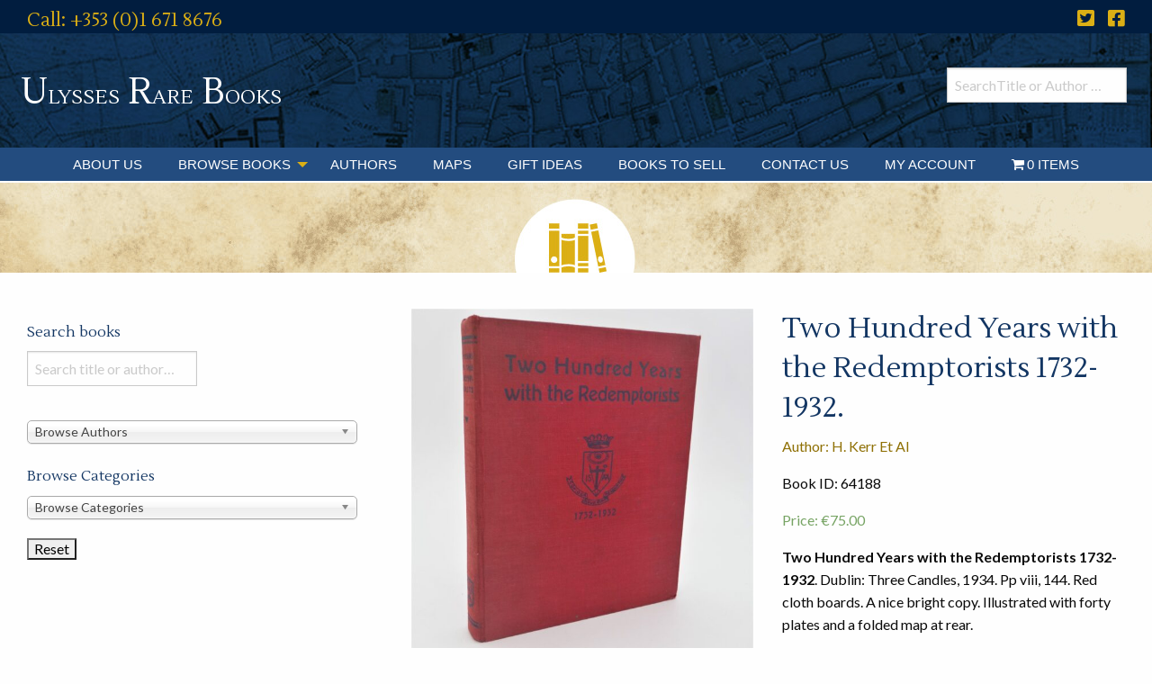

--- FILE ---
content_type: text/html; charset=UTF-8
request_url: https://www.rarebooks.ie/books/history/two-hundred-years-with-the-redemptorists-1732-1932/
body_size: 30522
content:

<!doctype html>
<script>
  (function(i,s,o,g,r,a,m){i['GoogleAnalyticsObject']=r;i[r]=i[r]||function(){
  (i[r].q=i[r].q||[]).push(arguments)},i[r].l=1*new Date();a=s.createElement(o),
  m=s.getElementsByTagName(o)[0];a.async=1;a.src=g;m.parentNode.insertBefore(a,m)
  })(window,document,'script','//www.google-analytics.com/analytics.js','ga');

  ga('create', 'UA-48455919-1', 'auto');
  ga('send', 'pageview');

</script>
  <html class="no-js"  lang="en-GB">

	<head>
		<meta charset="utf-8">
		
		<!-- Force IE to use the latest rendering engine available -->
		<meta http-equiv="X-UA-Compatible" content="IE=edge">

		<!-- Mobile Meta -->
		<meta name="viewport" content="width=device-width, initial-scale=1.0">
		<meta class="foundation-mq">
		
		<!-- If Site Icon isn't set in customizer -->
					<!-- Icons & Favicons -->
			<link rel="icon" href="https://www.rarebooks.ie/wp-content/themes/ulysses-rare-books/favicon.png">
			<link href="https://www.rarebooks.ie/wp-content/themes/ulysses-rare-books/assets/images/apple-icon-touch.png" rel="apple-touch-icon" />	
	    
		<link rel="pingback" href="">

		<link rel="preconnect" href="https://fonts.gstatic.com">
		<link href="https://fonts.googleapis.com/css2?family=Lato:wght@400;700;900&family=Lustria&display=swap" rel="stylesheet"> 
		<link rel="stylesheet" href="https://pro.fontawesome.com/releases/v5.15.1/css/all.css" integrity="sha384-9ZfPnbegQSumzaE7mks2IYgHoayLtuto3AS6ieArECeaR8nCfliJVuLh/GaQ1gyM" crossorigin="anonymous">
		<meta name='robots' content='index, follow, max-image-preview:large, max-snippet:-1, max-video-preview:-1' />

	<!-- This site is optimized with the Yoast SEO plugin v26.8 - https://yoast.com/product/yoast-seo-wordpress/ -->
	<title>Two Hundred Years with the Redemptorists 1732-1932. - Ulysses Rare Books</title>
	<link rel="canonical" href="https://www.rarebooks.ie/books/history/two-hundred-years-with-the-redemptorists-1732-1932/" />
	<meta property="og:locale" content="en_GB" />
	<meta property="og:type" content="article" />
	<meta property="og:title" content="Two Hundred Years with the Redemptorists 1732-1932. - Ulysses Rare Books" />
	<meta property="og:description" content="Two Hundred Years with the Redemptorists 1732-1932. Dublin: Three Candles, 1934. Pp viii, 144. Red cloth boards. A nice bright copy. Illustrated with forty plates and a folded map at rear.   A collection of nine articles on the Congregation of the Most Holy Redeemer, commonly known as the Redemptorists. A religious congregation of the Catholic Church, dedicated to missionary work and founded by Alphonsus Liguori at Scala, near Amalfi, Italy." />
	<meta property="og:url" content="https://www.rarebooks.ie/books/history/two-hundred-years-with-the-redemptorists-1732-1932/" />
	<meta property="og:site_name" content="Ulysses Rare Books" />
	<meta property="og:image" content="https://www.rarebooks.ie/wp-content/uploads/2021/11/64188.jpg" />
	<meta property="og:image:width" content="1755" />
	<meta property="og:image:height" content="1755" />
	<meta property="og:image:type" content="image/jpeg" />
	<meta name="twitter:card" content="summary_large_image" />
	<script type="application/ld+json" class="yoast-schema-graph">{"@context":"https://schema.org","@graph":[{"@type":"WebPage","@id":"https://www.rarebooks.ie/books/history/two-hundred-years-with-the-redemptorists-1732-1932/","url":"https://www.rarebooks.ie/books/history/two-hundred-years-with-the-redemptorists-1732-1932/","name":"Two Hundred Years with the Redemptorists 1732-1932. - Ulysses Rare Books","isPartOf":{"@id":"https://www.rarebooks.ie/#website"},"primaryImageOfPage":{"@id":"https://www.rarebooks.ie/books/history/two-hundred-years-with-the-redemptorists-1732-1932/#primaryimage"},"image":{"@id":"https://www.rarebooks.ie/books/history/two-hundred-years-with-the-redemptorists-1732-1932/#primaryimage"},"thumbnailUrl":"https://www.rarebooks.ie/wp-content/uploads/2021/11/64188.jpg","datePublished":"2021-11-18T16:27:29+00:00","breadcrumb":{"@id":"https://www.rarebooks.ie/books/history/two-hundred-years-with-the-redemptorists-1732-1932/#breadcrumb"},"inLanguage":"en-GB","potentialAction":[{"@type":"ReadAction","target":["https://www.rarebooks.ie/books/history/two-hundred-years-with-the-redemptorists-1732-1932/"]}]},{"@type":"ImageObject","inLanguage":"en-GB","@id":"https://www.rarebooks.ie/books/history/two-hundred-years-with-the-redemptorists-1732-1932/#primaryimage","url":"https://www.rarebooks.ie/wp-content/uploads/2021/11/64188.jpg","contentUrl":"https://www.rarebooks.ie/wp-content/uploads/2021/11/64188.jpg","width":1755,"height":1755},{"@type":"BreadcrumbList","@id":"https://www.rarebooks.ie/books/history/two-hundred-years-with-the-redemptorists-1732-1932/#breadcrumb","itemListElement":[{"@type":"ListItem","position":1,"name":"Books","item":"https://www.rarebooks.ie/books/"},{"@type":"ListItem","position":2,"name":"Two Hundred Years with the Redemptorists 1732-1932."}]},{"@type":"WebSite","@id":"https://www.rarebooks.ie/#website","url":"https://www.rarebooks.ie/","name":"Ulysses Rare Books","description":"Antiquarian and rare book dealer based in Dublin, Ireland","potentialAction":[{"@type":"SearchAction","target":{"@type":"EntryPoint","urlTemplate":"https://www.rarebooks.ie/?s={search_term_string}"},"query-input":{"@type":"PropertyValueSpecification","valueRequired":true,"valueName":"search_term_string"}}],"inLanguage":"en-GB"}]}</script>
	<!-- / Yoast SEO plugin. -->


<link rel='dns-prefetch' href='//cdnjs.cloudflare.com' />
<link rel='dns-prefetch' href='//merchant.revolut.com' />
<link rel='dns-prefetch' href='//pro.fontawesome.com' />
<link rel="alternate" type="application/rss+xml" title="Ulysses Rare Books &raquo; Feed" href="https://www.rarebooks.ie/feed/" />
<link rel="alternate" type="application/rss+xml" title="Ulysses Rare Books &raquo; Comments Feed" href="https://www.rarebooks.ie/comments/feed/" />
<link rel="alternate" title="oEmbed (JSON)" type="application/json+oembed" href="https://www.rarebooks.ie/wp-json/oembed/1.0/embed?url=https%3A%2F%2Fwww.rarebooks.ie%2Fbooks%2Fhistory%2Ftwo-hundred-years-with-the-redemptorists-1732-1932%2F" />
<link rel="alternate" title="oEmbed (XML)" type="text/xml+oembed" href="https://www.rarebooks.ie/wp-json/oembed/1.0/embed?url=https%3A%2F%2Fwww.rarebooks.ie%2Fbooks%2Fhistory%2Ftwo-hundred-years-with-the-redemptorists-1732-1932%2F&#038;format=xml" />
<style id='wp-img-auto-sizes-contain-inline-css' type='text/css'>
img:is([sizes=auto i],[sizes^="auto," i]){contain-intrinsic-size:3000px 1500px}
/*# sourceURL=wp-img-auto-sizes-contain-inline-css */
</style>
<link rel='stylesheet' id='formidable-css' href='https://www.rarebooks.ie/wp-content/plugins/formidable/css/formidableforms.css?ver=1141126' type='text/css' media='all' />
<link rel='stylesheet' id='qlwcdc-pro-css' href='https://www.rarebooks.ie/wp-content/plugins/woocommerce-direct-checkout-pro/assets/frontend/qlwcdc-pro.min.css?ver=3.3.8' type='text/css' media='all' />
<link rel='stylesheet' id='wp-block-library-css' href='https://www.rarebooks.ie/wp-includes/css/dist/block-library/style.min.css?ver=6.9' type='text/css' media='all' />
<style id='global-styles-inline-css' type='text/css'>
:root{--wp--preset--aspect-ratio--square: 1;--wp--preset--aspect-ratio--4-3: 4/3;--wp--preset--aspect-ratio--3-4: 3/4;--wp--preset--aspect-ratio--3-2: 3/2;--wp--preset--aspect-ratio--2-3: 2/3;--wp--preset--aspect-ratio--16-9: 16/9;--wp--preset--aspect-ratio--9-16: 9/16;--wp--preset--color--black: #000000;--wp--preset--color--cyan-bluish-gray: #abb8c3;--wp--preset--color--white: #ffffff;--wp--preset--color--pale-pink: #f78da7;--wp--preset--color--vivid-red: #cf2e2e;--wp--preset--color--luminous-vivid-orange: #ff6900;--wp--preset--color--luminous-vivid-amber: #fcb900;--wp--preset--color--light-green-cyan: #7bdcb5;--wp--preset--color--vivid-green-cyan: #00d084;--wp--preset--color--pale-cyan-blue: #8ed1fc;--wp--preset--color--vivid-cyan-blue: #0693e3;--wp--preset--color--vivid-purple: #9b51e0;--wp--preset--gradient--vivid-cyan-blue-to-vivid-purple: linear-gradient(135deg,rgb(6,147,227) 0%,rgb(155,81,224) 100%);--wp--preset--gradient--light-green-cyan-to-vivid-green-cyan: linear-gradient(135deg,rgb(122,220,180) 0%,rgb(0,208,130) 100%);--wp--preset--gradient--luminous-vivid-amber-to-luminous-vivid-orange: linear-gradient(135deg,rgb(252,185,0) 0%,rgb(255,105,0) 100%);--wp--preset--gradient--luminous-vivid-orange-to-vivid-red: linear-gradient(135deg,rgb(255,105,0) 0%,rgb(207,46,46) 100%);--wp--preset--gradient--very-light-gray-to-cyan-bluish-gray: linear-gradient(135deg,rgb(238,238,238) 0%,rgb(169,184,195) 100%);--wp--preset--gradient--cool-to-warm-spectrum: linear-gradient(135deg,rgb(74,234,220) 0%,rgb(151,120,209) 20%,rgb(207,42,186) 40%,rgb(238,44,130) 60%,rgb(251,105,98) 80%,rgb(254,248,76) 100%);--wp--preset--gradient--blush-light-purple: linear-gradient(135deg,rgb(255,206,236) 0%,rgb(152,150,240) 100%);--wp--preset--gradient--blush-bordeaux: linear-gradient(135deg,rgb(254,205,165) 0%,rgb(254,45,45) 50%,rgb(107,0,62) 100%);--wp--preset--gradient--luminous-dusk: linear-gradient(135deg,rgb(255,203,112) 0%,rgb(199,81,192) 50%,rgb(65,88,208) 100%);--wp--preset--gradient--pale-ocean: linear-gradient(135deg,rgb(255,245,203) 0%,rgb(182,227,212) 50%,rgb(51,167,181) 100%);--wp--preset--gradient--electric-grass: linear-gradient(135deg,rgb(202,248,128) 0%,rgb(113,206,126) 100%);--wp--preset--gradient--midnight: linear-gradient(135deg,rgb(2,3,129) 0%,rgb(40,116,252) 100%);--wp--preset--font-size--small: 13px;--wp--preset--font-size--medium: 20px;--wp--preset--font-size--large: 36px;--wp--preset--font-size--x-large: 42px;--wp--preset--spacing--20: 0.44rem;--wp--preset--spacing--30: 0.67rem;--wp--preset--spacing--40: 1rem;--wp--preset--spacing--50: 1.5rem;--wp--preset--spacing--60: 2.25rem;--wp--preset--spacing--70: 3.38rem;--wp--preset--spacing--80: 5.06rem;--wp--preset--shadow--natural: 6px 6px 9px rgba(0, 0, 0, 0.2);--wp--preset--shadow--deep: 12px 12px 50px rgba(0, 0, 0, 0.4);--wp--preset--shadow--sharp: 6px 6px 0px rgba(0, 0, 0, 0.2);--wp--preset--shadow--outlined: 6px 6px 0px -3px rgb(255, 255, 255), 6px 6px rgb(0, 0, 0);--wp--preset--shadow--crisp: 6px 6px 0px rgb(0, 0, 0);}:where(.is-layout-flex){gap: 0.5em;}:where(.is-layout-grid){gap: 0.5em;}body .is-layout-flex{display: flex;}.is-layout-flex{flex-wrap: wrap;align-items: center;}.is-layout-flex > :is(*, div){margin: 0;}body .is-layout-grid{display: grid;}.is-layout-grid > :is(*, div){margin: 0;}:where(.wp-block-columns.is-layout-flex){gap: 2em;}:where(.wp-block-columns.is-layout-grid){gap: 2em;}:where(.wp-block-post-template.is-layout-flex){gap: 1.25em;}:where(.wp-block-post-template.is-layout-grid){gap: 1.25em;}.has-black-color{color: var(--wp--preset--color--black) !important;}.has-cyan-bluish-gray-color{color: var(--wp--preset--color--cyan-bluish-gray) !important;}.has-white-color{color: var(--wp--preset--color--white) !important;}.has-pale-pink-color{color: var(--wp--preset--color--pale-pink) !important;}.has-vivid-red-color{color: var(--wp--preset--color--vivid-red) !important;}.has-luminous-vivid-orange-color{color: var(--wp--preset--color--luminous-vivid-orange) !important;}.has-luminous-vivid-amber-color{color: var(--wp--preset--color--luminous-vivid-amber) !important;}.has-light-green-cyan-color{color: var(--wp--preset--color--light-green-cyan) !important;}.has-vivid-green-cyan-color{color: var(--wp--preset--color--vivid-green-cyan) !important;}.has-pale-cyan-blue-color{color: var(--wp--preset--color--pale-cyan-blue) !important;}.has-vivid-cyan-blue-color{color: var(--wp--preset--color--vivid-cyan-blue) !important;}.has-vivid-purple-color{color: var(--wp--preset--color--vivid-purple) !important;}.has-black-background-color{background-color: var(--wp--preset--color--black) !important;}.has-cyan-bluish-gray-background-color{background-color: var(--wp--preset--color--cyan-bluish-gray) !important;}.has-white-background-color{background-color: var(--wp--preset--color--white) !important;}.has-pale-pink-background-color{background-color: var(--wp--preset--color--pale-pink) !important;}.has-vivid-red-background-color{background-color: var(--wp--preset--color--vivid-red) !important;}.has-luminous-vivid-orange-background-color{background-color: var(--wp--preset--color--luminous-vivid-orange) !important;}.has-luminous-vivid-amber-background-color{background-color: var(--wp--preset--color--luminous-vivid-amber) !important;}.has-light-green-cyan-background-color{background-color: var(--wp--preset--color--light-green-cyan) !important;}.has-vivid-green-cyan-background-color{background-color: var(--wp--preset--color--vivid-green-cyan) !important;}.has-pale-cyan-blue-background-color{background-color: var(--wp--preset--color--pale-cyan-blue) !important;}.has-vivid-cyan-blue-background-color{background-color: var(--wp--preset--color--vivid-cyan-blue) !important;}.has-vivid-purple-background-color{background-color: var(--wp--preset--color--vivid-purple) !important;}.has-black-border-color{border-color: var(--wp--preset--color--black) !important;}.has-cyan-bluish-gray-border-color{border-color: var(--wp--preset--color--cyan-bluish-gray) !important;}.has-white-border-color{border-color: var(--wp--preset--color--white) !important;}.has-pale-pink-border-color{border-color: var(--wp--preset--color--pale-pink) !important;}.has-vivid-red-border-color{border-color: var(--wp--preset--color--vivid-red) !important;}.has-luminous-vivid-orange-border-color{border-color: var(--wp--preset--color--luminous-vivid-orange) !important;}.has-luminous-vivid-amber-border-color{border-color: var(--wp--preset--color--luminous-vivid-amber) !important;}.has-light-green-cyan-border-color{border-color: var(--wp--preset--color--light-green-cyan) !important;}.has-vivid-green-cyan-border-color{border-color: var(--wp--preset--color--vivid-green-cyan) !important;}.has-pale-cyan-blue-border-color{border-color: var(--wp--preset--color--pale-cyan-blue) !important;}.has-vivid-cyan-blue-border-color{border-color: var(--wp--preset--color--vivid-cyan-blue) !important;}.has-vivid-purple-border-color{border-color: var(--wp--preset--color--vivid-purple) !important;}.has-vivid-cyan-blue-to-vivid-purple-gradient-background{background: var(--wp--preset--gradient--vivid-cyan-blue-to-vivid-purple) !important;}.has-light-green-cyan-to-vivid-green-cyan-gradient-background{background: var(--wp--preset--gradient--light-green-cyan-to-vivid-green-cyan) !important;}.has-luminous-vivid-amber-to-luminous-vivid-orange-gradient-background{background: var(--wp--preset--gradient--luminous-vivid-amber-to-luminous-vivid-orange) !important;}.has-luminous-vivid-orange-to-vivid-red-gradient-background{background: var(--wp--preset--gradient--luminous-vivid-orange-to-vivid-red) !important;}.has-very-light-gray-to-cyan-bluish-gray-gradient-background{background: var(--wp--preset--gradient--very-light-gray-to-cyan-bluish-gray) !important;}.has-cool-to-warm-spectrum-gradient-background{background: var(--wp--preset--gradient--cool-to-warm-spectrum) !important;}.has-blush-light-purple-gradient-background{background: var(--wp--preset--gradient--blush-light-purple) !important;}.has-blush-bordeaux-gradient-background{background: var(--wp--preset--gradient--blush-bordeaux) !important;}.has-luminous-dusk-gradient-background{background: var(--wp--preset--gradient--luminous-dusk) !important;}.has-pale-ocean-gradient-background{background: var(--wp--preset--gradient--pale-ocean) !important;}.has-electric-grass-gradient-background{background: var(--wp--preset--gradient--electric-grass) !important;}.has-midnight-gradient-background{background: var(--wp--preset--gradient--midnight) !important;}.has-small-font-size{font-size: var(--wp--preset--font-size--small) !important;}.has-medium-font-size{font-size: var(--wp--preset--font-size--medium) !important;}.has-large-font-size{font-size: var(--wp--preset--font-size--large) !important;}.has-x-large-font-size{font-size: var(--wp--preset--font-size--x-large) !important;}
/*# sourceURL=global-styles-inline-css */
</style>

<style id='classic-theme-styles-inline-css' type='text/css'>
/*! This file is auto-generated */
.wp-block-button__link{color:#fff;background-color:#32373c;border-radius:9999px;box-shadow:none;text-decoration:none;padding:calc(.667em + 2px) calc(1.333em + 2px);font-size:1.125em}.wp-block-file__button{background:#32373c;color:#fff;text-decoration:none}
/*# sourceURL=/wp-includes/css/classic-themes.min.css */
</style>
<style id='font-awesome-svg-styles-default-inline-css' type='text/css'>
.svg-inline--fa {
  display: inline-block;
  height: 1em;
  overflow: visible;
  vertical-align: -.125em;
}
/*# sourceURL=font-awesome-svg-styles-default-inline-css */
</style>
<link rel='stylesheet' id='font-awesome-svg-styles-css' href='https://www.rarebooks.ie/wp-content/uploads/font-awesome/v5.15.1/css/svg-with-js.css' type='text/css' media='all' />
<style id='font-awesome-svg-styles-inline-css' type='text/css'>
   .wp-block-font-awesome-icon svg::before,
   .wp-rich-text-font-awesome-icon svg::before {content: unset;}
/*# sourceURL=font-awesome-svg-styles-inline-css */
</style>
<link rel='stylesheet' id='responsive-slick-slider-css' href='https://www.rarebooks.ie/wp-content/plugins/responsive-slick-slider/public/css/responsive-slick-slider-public.css?ver=1.5.1' type='text/css' media='all' />
<link rel='stylesheet' id='slick-css' href='https://www.rarebooks.ie/wp-content/plugins/responsive-slick-slider/public/css/slick.css?ver=1.5.1' type='text/css' media='all' />
<link rel='stylesheet' id='photoswipe-css' href='https://www.rarebooks.ie/wp-content/plugins/woocommerce/assets/css/photoswipe/photoswipe.min.css?ver=10.4.3' type='text/css' media='all' />
<link rel='stylesheet' id='photoswipe-default-skin-css' href='https://www.rarebooks.ie/wp-content/plugins/woocommerce/assets/css/photoswipe/default-skin/default-skin.min.css?ver=10.4.3' type='text/css' media='all' />
<link rel='stylesheet' id='woocommerce-layout-css' href='https://www.rarebooks.ie/wp-content/plugins/woocommerce/assets/css/woocommerce-layout.css?ver=10.4.3' type='text/css' media='all' />
<link rel='stylesheet' id='woocommerce-smallscreen-css' href='https://www.rarebooks.ie/wp-content/plugins/woocommerce/assets/css/woocommerce-smallscreen.css?ver=10.4.3' type='text/css' media='only screen and (max-width: 768px)' />
<link rel='stylesheet' id='woocommerce-general-css' href='https://www.rarebooks.ie/wp-content/plugins/woocommerce/assets/css/woocommerce.css?ver=10.4.3' type='text/css' media='all' />
<style id='woocommerce-inline-inline-css' type='text/css'>
.woocommerce form .form-row .required { visibility: visible; }
/*# sourceURL=woocommerce-inline-inline-css */
</style>
<link rel='stylesheet' id='wpmenucart-icons-css' href='https://www.rarebooks.ie/wp-content/plugins/wp-menu-cart/assets/css/wpmenucart-icons.min.css?ver=2.14.12' type='text/css' media='all' />
<style id='wpmenucart-icons-inline-css' type='text/css'>
@font-face{font-family:WPMenuCart;src:url(https://www.rarebooks.ie/wp-content/plugins/wp-menu-cart/assets/fonts/WPMenuCart.eot);src:url(https://www.rarebooks.ie/wp-content/plugins/wp-menu-cart/assets/fonts/WPMenuCart.eot?#iefix) format('embedded-opentype'),url(https://www.rarebooks.ie/wp-content/plugins/wp-menu-cart/assets/fonts/WPMenuCart.woff2) format('woff2'),url(https://www.rarebooks.ie/wp-content/plugins/wp-menu-cart/assets/fonts/WPMenuCart.woff) format('woff'),url(https://www.rarebooks.ie/wp-content/plugins/wp-menu-cart/assets/fonts/WPMenuCart.ttf) format('truetype'),url(https://www.rarebooks.ie/wp-content/plugins/wp-menu-cart/assets/fonts/WPMenuCart.svg#WPMenuCart) format('svg');font-weight:400;font-style:normal;font-display:swap}
/*# sourceURL=wpmenucart-icons-inline-css */
</style>
<link rel='stylesheet' id='wpmenucart-css' href='https://www.rarebooks.ie/wp-content/plugins/wp-menu-cart/assets/css/wpmenucart-main.min.css?ver=2.14.12' type='text/css' media='all' />
<link rel='stylesheet' id='search-filter-plugin-styles-css' href='https://www.rarebooks.ie/wp-content/plugins/search-filter-pro/public/assets/css/search-filter.min.css?ver=2.5.21' type='text/css' media='all' />
<link rel='stylesheet' id='wpb-wiz-fancybox-css-css' href='https://www.rarebooks.ie/wp-content/plugins/woocommerce-image-zoom/assets/css/jquery.fancybox.min.css?ver=3.0' type='text/css' media='all' />
<link rel='stylesheet' id='wpb-wiz-main-css-css' href='https://www.rarebooks.ie/wp-content/plugins/woocommerce-image-zoom/assets/css/main.css?ver=1.0' type='text/css' media='all' />
<link rel='stylesheet' id='wpb_wps_main_style-css' href='https://www.rarebooks.ie/wp-content/plugins/wpb-woo-product-slider-pro/inc/../css/main.min.css?ver=1.0' type='text/css' media='' />
<style id='wpb_wps_main_style-inline-css' type='text/css'>

		/* Ben Box */
		.wpb_slider_area .ben-box .item {
			border-color: #ccc;
		}
		.wpb_slider_area .ben-box .item:hover {
			border-color: #dbaf15;
		}
		.ben-box figcaption h3.wpb_product_title a {
			color: #111		}
		.ben-box figcaption h3.wpb_product_title a:hover {
			color: #dbaf15		}
		.wpb_slider_area.theme-ben-box .price {
			color: #8f7005		}
		.wpb_woo_slider.ben-box .wpb_cart_button a.button {
			color: #b3abab!important;
			border-color: #b3abab;
					}
		.wpb_woo_slider.ben-box .wpb_cart_button a.button:hover {
			color: #dbaf15!important;
			border-color: #dbaf15;
					}
				.wpb_woo_slider.ben-box span.onsale, 
		.woocommerce .wpb_woo_slider.ben-box span.onsale,
		.wpb_slider_area.theme-ben-box .wpb_woo_slider .stock,
	    .woocommerce .wpb_slider_area.theme-ben-box .wpb_woo_slider .stock {
			background-color: #dbaf15;
		}

		/* Hover */
		.wpb_slider_area .grid figcaption {
			background-color: rgba(0,0,0,0.5);
		}
		.wpb_slider_area .grid figcaption h3 a {
			color: #fff!important;
		}
		.wpb_slider_area .grid figcaption h3 a:hover {
			color: #f65b47!important;
		}
		.wpb_slider_area.theme-grid .price {
			color: #f65b47		}
		.wpb_woo_slider.grid .wpb_cart_button a.button {
			color: #fff!important;
			border-color: #fff!important;
					}
		.wpb_woo_slider.grid .wpb_cart_button a.button:hover {
			color: #f65b47!important;
			border-color: #f65b47!important;
					}
		.wpb_woo_slider.grid span.onsale, 
		.woocommerce .wpb_woo_slider.grid span.onsale,
		.wpb_slider_area.theme-grid .wpb_woo_slider .stock,
		.woocommerce .wpb_slider_area.theme-grid .wpb_woo_slider .stock {
			background-color: #f65b47;
		}

		/* fashion theme */
		.wpb_slider_area .fashion figcaption h3 a {
			color: #9f9f9f;
		}
				.wpb_slider_area.theme-fashion .price {
			color: #3e7cb4		}
		.wpb_woo_slider.fashion .wpb_cart_button a.button {
			color: #fff!important;
			background-color: #3e7cb4!important;
		}
		.wpb_woo_slider.fashion .wpb_cart_button a.button:hover {
			color: #fff;
			background-color: #444;
		}
				.wpb_woo_slider.fashion span.onsale, 
		.woocommerce .wpb_woo_slider.fashion span.onsale,
		.wpb_slider_area.theme-fashion .wpb_woo_slider .stock,
		.woocommerce .wpb_slider_area.theme-fashion .wpb_woo_slider .stock {
			background-color: #3e7cb4;
		}

		/* black */
		.wpb_slider_area .black .wpb_wps_slider_caption h3 a {
			color: #252525;
		}
		.wpb_slider_area .black .wpb_wps_slider_caption h3 a:hover {
			color: #EA2C58;
		}
		.wpb_slider_area.theme-black .price {
			color: #4a4a4a		}
		.wpb_slider_area.theme-black  .wpb_woo_slider .star-rating span {
			color: #EA2C58;
		}
		.wpb_slider_area.theme-black .wpb_woo_slider.black .wpb_cart_button a.button {
			color: #fff;
			background: #252525;
		}
		.wpb_slider_area.theme-black .wpb_woo_slider.black .wpb_cart_button a.button:hover {
			color: #fff;
			background: #EA2C58;
		}
		.wpb_slider_area.theme-black figcaption > .wpb-wps-button-group a {
			color: #fff;
			background: #EA2C58;
		}
		.wpb_slider_area.theme-black figcaption > .wpb-wps-button-group a:hover {
			color: #fff;
			background: #666666;
		}
		.wpb_slider_area.theme-black .wpb_woo_slider.black span.onsale, 
		.woocommerce .wpb_woo_slider.black span.onsale,
		.wpb_slider_area.theme-black .wpb_woo_slider .stock, 
		.woocommerce .wpb_slider_area.theme-black .wpb_woo_slider .stock {
			background-color: #EA2C58;
		}

		/* jupiter */
		.wpb_slider_area .jupiter .wpb_wps_slider_caption h3 a {
			color: #252525;
		}
				.wpb_slider_area.theme-jupiter .price {
			color: #4a4a4a		}
		.wpb_slider_area.theme-jupiter  .wpb_woo_slider .star-rating span {
			color: #EA2C58;
		}
		.wpb_woo_slider.jupiter .wpb_cart_button a.button,
		.wpb_slider_area.theme-jupiter figcaption > .wpb-wps-button-group a, 
		.wpb_slider_area.theme-jupiter .wpb-wps-button-group .wpb_wl_btn_auto_off a.wpb_wl_preview, 
		.wpb_slider_area.theme-jupiter .wpb_woo_slider figcaption a.yith-wcqv-button.button,
		.wpb_slider_area.theme-jupiter figcaption > .wpb-wps-button-group .wpb_wl_preview_area .wpb_wl_preview {
			color: #fff;
			background: #252525;
		}
		.wpb_woo_slider.jupiter .wpb_cart_button a.button:hover,
		.wpb_slider_area.theme-jupiter figcaption > .wpb-wps-button-group a:hover, 
		.wpb_slider_area.theme-jupiter .wpb-wps-button-group .wpb_wl_btn_auto_off a.wpb_wl_preview:hover, 
		.wpb_slider_area.theme-jupiter .wpb_woo_slider figcaption a.yith-wcqv-button.button:hover,
		.wpb_slider_area.theme-jupiter figcaption > .wpb-wps-button-group .wpb_wl_preview_area .wpb_wl_preview:hover {
			color: #fff;
			background: #EA2C58;
		}
		.wpb_woo_slider.jupiter span.onsale, 
		.woocommerce .wpb_woo_slider.jupiter span.onsale,
		.wpb_slider_area.theme-jupiter .wpb_woo_slider .stock,
		.woocommerce .wpb_slider_area.theme-jupiter .wpb_woo_slider .stock {
			background-color: #666;
		}

		/* mars */
		.wpb_slider_area.theme-mars figure > a.wpb_pro_img_url:before {
			background-color: rgba(51,51,51,.3);
		}
		.wpb_slider_area.theme-mars .wpb_woo_slider.mars .wpb_cart_button a.button {
			color: #333;
			background-color: #fff;
		}
		.wpb_slider_area.theme-mars .wpb_woo_slider.mars .wpb_cart_button a.button:hover {
			color: #fff;
			background-color: #333;
		}
		.wpb_slider_area.theme-mars figcaption > .wpb-wps-button-group a, 
		.wpb_slider_area.theme-mars .wpb-wps-button-group .wpb_wl_btn_auto_off a.wpb_wl_preview, 
		.wpb_slider_area.theme-mars .wpb_woo_slider figcaption a.yith-wcqv-button.button,
		.wpb_slider_area.theme-mars .wpb-wps-button-group .wpb_wl_btn_auto_on .wpb_wl_preview {
			color: #fff;
			background: #333;
		}
		.wpb_slider_area.theme-mars figcaption > .wpb-wps-button-group a:hover, 
		.wpb_slider_area.theme-mars .wpb-wps-button-group .wpb_wl_btn_auto_off a.wpb_wl_preview:hover, 
		.wpb_slider_area.theme-mars .wpb_woo_slider figcaption a.yith-wcqv-button.button:hover,
		.wpb_slider_area.theme-mars .wpb-wps-button-group .wpb_wl_btn_auto_on .wpb_wl_preview:hover {
			color: #fff;
			background: #666;
		}
		.wpb_slider_area.theme-mars .wpb_woo_slider.mars span.onsale, .woocommerce .wpb_slider_area.theme-mars .wpb_woo_slider.mars span.onsale {
			background-color: #333;
		}

		/* Material Design */
		.wpb_slider_area .material_design figcaption a.button, .wpb_slider_area .material_design figcaption .added_to_cart {
			background: #ff5c00!important;
		}
		.wpb_slider_area.theme-material_design .wpb_wl_preview_area.wpb_wl_preview_area_fixed.wpb_wl_btn_auto_on .wpb_wl_preview:hover, .wpb_slider_area.theme-material_design .wpb_woo_slider a.yith-wcqv-button.button:hover, .wpb_slider_area.theme-material_design .yith-wcwl-wishlistexistsbrowse.show > a:hover, .wpb_slider_area.theme-material_design .yith-wcwl-add-button.show > a:hover, .wpb_slider_area.theme-material_design a.yith-wcqv-button:hover, .wpb_slider_area.theme-material_design a.compare:hover, .wpb_slider_area.theme-material_design .yith-wcwl-wishlistaddedbrowse.show a:hover, .wpb_slider_area.theme-material_design .yith-wcwl-add-button a:hover {
			background: #ff5c00;
		}
		.wpb_slider_area .material_design .price > ins .woocommerce-Price-amount, .wpb_slider_area .material_design .price > .woocommerce-Price-amount, .wpb_slider_area .material_design .price{
			color: #ff5c00;
		}
		.wpb-wps-onsale-style .wpb_woo_slider.material_design span.onsale, .woocommerce .wpb-wps-onsale-style .wpb_woo_slider.material_design span.onsale,
		.wpb-wps-onsale-style .wpb_woo_slider.material_design .stock, .woocommerce .wpb-wps-onsale-style .wpb_woo_slider.material_design .stock,
		.wpb_slider_area.theme-material_design .owl-theme .owl-nav [class*=owl-] {
			background: #63c54c;
		}


		/* Rating */
		.wpb_woo_slider .star-rating span {
		    color: #f7a308;
		}
		.wpb_slider_area .owl-theme .owl-nav [class*=owl-] {
			background: #f7a308;
			border-color: #f7a308;
		}
		.wpb_slider_area .owl-theme .owl-dots .owl-dot.active span {
			background: #303030;
		}
		.wpb_slider_area .owl-theme .owl-dots .owl-dot span {
			border-color: #303030;
		}
		.wpb_slider_area .owl-theme .owl-nav [class*=owl-] i {
		    color:#303030;
		}

				
		
/*# sourceURL=wpb_wps_main_style-inline-css */
</style>
<link rel='stylesheet' id='photoswipe-css-css' href='https://cdnjs.cloudflare.com/ajax/libs/photoswipe/5.3.6/photoswipe.min.css?ver=5.3.6' type='text/css' media='all' />
<link rel='stylesheet' id='font-awesome-official-css' href='https://pro.fontawesome.com/releases/v5.15.1/css/all.css' type='text/css' media='all' integrity="sha384-9ZfPnbegQSumzaE7mks2IYgHoayLtuto3AS6ieArECeaR8nCfliJVuLh/GaQ1gyM" crossorigin="anonymous" />
<link rel='stylesheet' id='revolut-custom-style-css' href='https://www.rarebooks.ie/wp-content/plugins/revolut-gateway-for-woocommerce/assets/css/style.css?ver=4.22.0' type='text/css' media='all' />
<link rel='stylesheet' id='site-css-css' href='https://www.rarebooks.ie/wp-content/themes/ulysses-rare-books/assets/styles/style.css?ver=1621976354' type='text/css' media='all' />
<link rel='stylesheet' id='gpls_woo_rfq_css-css' href='https://www.rarebooks.ie/wp-content/plugins/woo-rfq-for-woocommerce/gpls_assets/css/gpls_woo_rfq.css?ver=23879' type='text/css' media='all' />
<link rel='stylesheet' id='font-awesome-official-v4shim-css' href='https://pro.fontawesome.com/releases/v5.15.1/css/v4-shims.css' type='text/css' media='all' integrity="sha384-r35xeRHwDKxzFjeApFdZuwo9D/nV4p0BPL4BxIVmsyKQGWWBaxG59Gr/9x7IfVog" crossorigin="anonymous" />
<style id='font-awesome-official-v4shim-inline-css' type='text/css'>
@font-face {
font-family: "FontAwesome";
font-display: block;
src: url("https://pro.fontawesome.com/releases/v5.15.1/webfonts/fa-brands-400.eot"),
		url("https://pro.fontawesome.com/releases/v5.15.1/webfonts/fa-brands-400.eot?#iefix") format("embedded-opentype"),
		url("https://pro.fontawesome.com/releases/v5.15.1/webfonts/fa-brands-400.woff2") format("woff2"),
		url("https://pro.fontawesome.com/releases/v5.15.1/webfonts/fa-brands-400.woff") format("woff"),
		url("https://pro.fontawesome.com/releases/v5.15.1/webfonts/fa-brands-400.ttf") format("truetype"),
		url("https://pro.fontawesome.com/releases/v5.15.1/webfonts/fa-brands-400.svg#fontawesome") format("svg");
}

@font-face {
font-family: "FontAwesome";
font-display: block;
src: url("https://pro.fontawesome.com/releases/v5.15.1/webfonts/fa-solid-900.eot"),
		url("https://pro.fontawesome.com/releases/v5.15.1/webfonts/fa-solid-900.eot?#iefix") format("embedded-opentype"),
		url("https://pro.fontawesome.com/releases/v5.15.1/webfonts/fa-solid-900.woff2") format("woff2"),
		url("https://pro.fontawesome.com/releases/v5.15.1/webfonts/fa-solid-900.woff") format("woff"),
		url("https://pro.fontawesome.com/releases/v5.15.1/webfonts/fa-solid-900.ttf") format("truetype"),
		url("https://pro.fontawesome.com/releases/v5.15.1/webfonts/fa-solid-900.svg#fontawesome") format("svg");
}

@font-face {
font-family: "FontAwesome";
font-display: block;
src: url("https://pro.fontawesome.com/releases/v5.15.1/webfonts/fa-regular-400.eot"),
		url("https://pro.fontawesome.com/releases/v5.15.1/webfonts/fa-regular-400.eot?#iefix") format("embedded-opentype"),
		url("https://pro.fontawesome.com/releases/v5.15.1/webfonts/fa-regular-400.woff2") format("woff2"),
		url("https://pro.fontawesome.com/releases/v5.15.1/webfonts/fa-regular-400.woff") format("woff"),
		url("https://pro.fontawesome.com/releases/v5.15.1/webfonts/fa-regular-400.ttf") format("truetype"),
		url("https://pro.fontawesome.com/releases/v5.15.1/webfonts/fa-regular-400.svg#fontawesome") format("svg");
unicode-range: U+F004-F005,U+F007,U+F017,U+F022,U+F024,U+F02E,U+F03E,U+F044,U+F057-F059,U+F06E,U+F070,U+F075,U+F07B-F07C,U+F080,U+F086,U+F089,U+F094,U+F09D,U+F0A0,U+F0A4-F0A7,U+F0C5,U+F0C7-F0C8,U+F0E0,U+F0EB,U+F0F3,U+F0F8,U+F0FE,U+F111,U+F118-F11A,U+F11C,U+F133,U+F144,U+F146,U+F14A,U+F14D-F14E,U+F150-F152,U+F15B-F15C,U+F164-F165,U+F185-F186,U+F191-F192,U+F1AD,U+F1C1-F1C9,U+F1CD,U+F1D8,U+F1E3,U+F1EA,U+F1F6,U+F1F9,U+F20A,U+F247-F249,U+F24D,U+F254-F25B,U+F25D,U+F267,U+F271-F274,U+F279,U+F28B,U+F28D,U+F2B5-F2B6,U+F2B9,U+F2BB,U+F2BD,U+F2C1-F2C2,U+F2D0,U+F2D2,U+F2DC,U+F2ED,U+F328,U+F358-F35B,U+F3A5,U+F3D1,U+F410,U+F4AD;
}
/*# sourceURL=font-awesome-official-v4shim-inline-css */
</style>
<script type="text/template" id="tmpl-variation-template">
	<div class="woocommerce-variation-description">{{{ data.variation.variation_description }}}</div>
	<div class="woocommerce-variation-price">{{{ data.variation.price_html }}}</div>
	<div class="woocommerce-variation-availability">{{{ data.variation.availability_html }}}</div>
</script>
<script type="text/template" id="tmpl-unavailable-variation-template">
	<p role="alert">Sorry, this product is unavailable. Please choose a different combination.</p>
</script>
<script type="text/javascript" src="https://www.rarebooks.ie/wp-includes/js/jquery/jquery.min.js?ver=3.7.1" id="jquery-core-js"></script>
<script type="text/javascript" src="https://www.rarebooks.ie/wp-includes/js/jquery/jquery-migrate.min.js?ver=3.4.1" id="jquery-migrate-js"></script>
<script type="text/javascript" src="https://www.rarebooks.ie/wp-includes/js/underscore.min.js?ver=1.13.7" id="underscore-js"></script>
<script type="text/javascript" id="wp-util-js-extra">
/* <![CDATA[ */
var _wpUtilSettings = {"ajax":{"url":"/wp-admin/admin-ajax.php"}};
//# sourceURL=wp-util-js-extra
/* ]]> */
</script>
<script type="text/javascript" src="https://www.rarebooks.ie/wp-includes/js/wp-util.min.js?ver=6.9" id="wp-util-js"></script>
<script type="text/javascript" src="https://www.rarebooks.ie/wp-content/plugins/woocommerce/assets/js/jquery-blockui/jquery.blockUI.min.js?ver=2.7.0-wc.10.4.3" id="wc-jquery-blockui-js" data-wp-strategy="defer"></script>
<script type="text/javascript" id="wc-add-to-cart-variation-js-extra">
/* <![CDATA[ */
var wc_add_to_cart_variation_params = {"wc_ajax_url":"/?wc-ajax=%%endpoint%%","i18n_no_matching_variations_text":"Sorry, no products matched your selection. Please choose a different combination.","i18n_make_a_selection_text":"Please select some product options before adding this product to your basket.","i18n_unavailable_text":"Sorry, this product is unavailable. Please choose a different combination.","i18n_reset_alert_text":"Your selection has been reset. Please select some product options before adding this product to your cart."};
//# sourceURL=wc-add-to-cart-variation-js-extra
/* ]]> */
</script>
<script type="text/javascript" src="https://www.rarebooks.ie/wp-content/plugins/woocommerce/assets/js/frontend/add-to-cart-variation.min.js?ver=10.4.3" id="wc-add-to-cart-variation-js" data-wp-strategy="defer"></script>
<script type="text/javascript" id="qlwcdc-pro-js-extra">
/* <![CDATA[ */
var qlwcdc = {"nonce":"b58b674c1a","delay":"200","timeout":null};
//# sourceURL=qlwcdc-pro-js-extra
/* ]]> */
</script>
<script type="text/javascript" src="https://www.rarebooks.ie/wp-content/plugins/woocommerce-direct-checkout-pro/assets/frontend/qlwcdc-pro.min.js?ver=3.3.8" id="qlwcdc-pro-js"></script>
<script type="text/javascript" src="https://www.rarebooks.ie/wp-content/plugins/responsive-slick-slider/public/js/responsive-slick-slider-public.js?ver=1.5.1" id="responsive-slick-slider-js"></script>
<script type="text/javascript" src="https://www.rarebooks.ie/wp-content/plugins/responsive-slick-slider/public/js/slick.min.js?ver=1.5.1" id="slick-js"></script>
<script type="text/javascript" src="https://www.rarebooks.ie/wp-content/plugins/woocommerce/assets/js/photoswipe/photoswipe.min.js?ver=4.1.1-wc.10.4.3" id="wc-photoswipe-js" data-wp-strategy="defer"></script>
<script type="text/javascript" src="https://www.rarebooks.ie/wp-content/plugins/woocommerce/assets/js/photoswipe/photoswipe-ui-default.min.js?ver=4.1.1-wc.10.4.3" id="wc-photoswipe-ui-default-js" defer="defer" data-wp-strategy="defer"></script>
<script type="text/javascript" id="wc-single-product-js-extra">
/* <![CDATA[ */
var wc_single_product_params = {"i18n_required_rating_text":"Please select a rating","i18n_rating_options":["1 of 5 stars","2 of 5 stars","3 of 5 stars","4 of 5 stars","5 of 5 stars"],"i18n_product_gallery_trigger_text":"View full-screen image gallery","review_rating_required":"yes","flexslider":{"rtl":false,"animation":"slide","smoothHeight":true,"directionNav":false,"controlNav":"thumbnails","slideshow":false,"animationSpeed":500,"animationLoop":false,"allowOneSlide":false},"zoom_enabled":"","zoom_options":[],"photoswipe_enabled":"1","photoswipe_options":{"shareEl":false,"closeOnScroll":false,"history":false,"hideAnimationDuration":0,"showAnimationDuration":0},"flexslider_enabled":""};
//# sourceURL=wc-single-product-js-extra
/* ]]> */
</script>
<script type="text/javascript" src="https://www.rarebooks.ie/wp-content/plugins/woocommerce/assets/js/frontend/single-product.min.js?ver=10.4.3" id="wc-single-product-js" defer="defer" data-wp-strategy="defer"></script>
<script type="text/javascript" src="https://www.rarebooks.ie/wp-content/plugins/woocommerce/assets/js/js-cookie/js.cookie.min.js?ver=2.1.4-wc.10.4.3" id="wc-js-cookie-js" defer="defer" data-wp-strategy="defer"></script>
<script type="text/javascript" id="woocommerce-js-extra">
/* <![CDATA[ */
var woocommerce_params = {"ajax_url":"/wp-admin/admin-ajax.php","wc_ajax_url":"/?wc-ajax=%%endpoint%%","i18n_password_show":"Show password","i18n_password_hide":"Hide password"};
//# sourceURL=woocommerce-js-extra
/* ]]> */
</script>
<script type="text/javascript" src="https://www.rarebooks.ie/wp-content/plugins/woocommerce/assets/js/frontend/woocommerce.min.js?ver=10.4.3" id="woocommerce-js" defer="defer" data-wp-strategy="defer"></script>
<script type="text/javascript" id="woocommerce-tokenization-form-js-extra">
/* <![CDATA[ */
var wc_tokenization_form_params = {"is_registration_required":"","is_logged_in":""};
//# sourceURL=woocommerce-tokenization-form-js-extra
/* ]]> */
</script>
<script type="text/javascript" src="https://www.rarebooks.ie/wp-content/plugins/woocommerce/assets/js/frontend/tokenization-form.min.js?ver=10.4.3" id="woocommerce-tokenization-form-js"></script>
<link rel="https://api.w.org/" href="https://www.rarebooks.ie/wp-json/" /><link rel="alternate" title="JSON" type="application/json" href="https://www.rarebooks.ie/wp-json/wp/v2/product/19848" /><link rel='shortlink' href='https://www.rarebooks.ie/?p=19848' />
<script src="https://www.youtube.com/iframe_api"></script><script>document.documentElement.className += " js";</script>
	<noscript><style>.woocommerce-product-gallery{ opacity: 1 !important; }</style></noscript>
	<!-- WooCommerce Colors -->
<style type="text/css">
p.demo_store{background-color:#dbaf15;color:#000;}.woocommerce small.note{color:#555;}.woocommerce .woocommerce-breadcrumb{color:#555;}.woocommerce .woocommerce-breadcrumb a{color:#555;}.woocommerce div.product span.price,.woocommerce div.product p.price{color:#77a464;}.woocommerce div.product .stock{color:#77a464;}.woocommerce span.onsale{background-color:#77a464;color:#fff;}.woocommerce ul.products li.product .price{color:#77a464;}.woocommerce ul.products li.product .price .from{color:rgba(132, 132, 132, 0.5);}.woocommerce nav.woocommerce-pagination ul{border:1px solid #0b203a;}.woocommerce nav.woocommerce-pagination ul li{border-right:1px solid #0b203a;}.woocommerce nav.woocommerce-pagination ul li span.current,.woocommerce nav.woocommerce-pagination ul li a:hover,.woocommerce nav.woocommerce-pagination ul li a:focus{background:#133765;color:#000;}.woocommerce a.button,.woocommerce button.button,.woocommerce input.button,.woocommerce #respond input#submit{color:#c0d2ea;background-color:#133765;}.woocommerce a.button:hover,.woocommerce button.button:hover,.woocommerce input.button:hover,.woocommerce #respond input#submit:hover{background-color:#022654;color:#c0d2ea;}.woocommerce a.button.alt,.woocommerce button.button.alt,.woocommerce input.button.alt,.woocommerce #respond input#submit.alt{background-color:#dbaf15;color:#000;}.woocommerce a.button.alt:hover,.woocommerce button.button.alt:hover,.woocommerce input.button.alt:hover,.woocommerce #respond input#submit.alt:hover{background-color:#ca9e04;color:#000;}.woocommerce a.button.alt.disabled,.woocommerce button.button.alt.disabled,.woocommerce input.button.alt.disabled,.woocommerce #respond input#submit.alt.disabled,.woocommerce a.button.alt:disabled,.woocommerce button.button.alt:disabled,.woocommerce input.button.alt:disabled,.woocommerce #respond input#submit.alt:disabled,.woocommerce a.button.alt:disabled[disabled],.woocommerce button.button.alt:disabled[disabled],.woocommerce input.button.alt:disabled[disabled],.woocommerce #respond input#submit.alt:disabled[disabled],.woocommerce a.button.alt.disabled:hover,.woocommerce button.button.alt.disabled:hover,.woocommerce input.button.alt.disabled:hover,.woocommerce #respond input#submit.alt.disabled:hover,.woocommerce a.button.alt:disabled:hover,.woocommerce button.button.alt:disabled:hover,.woocommerce input.button.alt:disabled:hover,.woocommerce #respond input#submit.alt:disabled:hover,.woocommerce a.button.alt:disabled[disabled]:hover,.woocommerce button.button.alt:disabled[disabled]:hover,.woocommerce input.button.alt:disabled[disabled]:hover,.woocommerce #respond input#submit.alt:disabled[disabled]:hover{background-color:#dbaf15;color:#000;}.woocommerce a.button:disabled:hover,.woocommerce button.button:disabled:hover,.woocommerce input.button:disabled:hover,.woocommerce #respond input#submit:disabled:hover,.woocommerce a.button.disabled:hover,.woocommerce button.button.disabled:hover,.woocommerce input.button.disabled:hover,.woocommerce #respond input#submit.disabled:hover,.woocommerce a.button:disabled[disabled]:hover,.woocommerce button.button:disabled[disabled]:hover,.woocommerce input.button:disabled[disabled]:hover,.woocommerce #respond input#submit:disabled[disabled]:hover{background-color:#133765;}.woocommerce #reviews h2 small{color:#555;}.woocommerce #reviews h2 small a{color:#555;}.woocommerce #reviews #comments ol.commentlist li .meta{color:#555;}.woocommerce #reviews #comments ol.commentlist li img.avatar{background:#133765;border:1px solid #113058;}.woocommerce #reviews #comments ol.commentlist li .comment-text{border:1px solid #113058;}.woocommerce #reviews #comments ol.commentlist #respond{border:1px solid #113058;}.woocommerce .star-rating:before{color:#0b203a;}.woocommerce.widget_shopping_cart .total,.woocommerce .widget_shopping_cart .total{border-top:3px double #133765;}.woocommerce form.login,.woocommerce form.checkout_coupon,.woocommerce form.register{border:1px solid #0b203a;}.woocommerce .order_details li{border-right:1px dashed #0b203a;}.woocommerce .widget_price_filter .ui-slider .ui-slider-handle{background-color:#dbaf15;}.woocommerce .widget_price_filter .ui-slider .ui-slider-range{background-color:#dbaf15;}.woocommerce .widget_price_filter .price_slider_wrapper .ui-widget-content{background-color:#976b00;}.woocommerce-cart table.cart td.actions .coupon .input-text{border:1px solid #0b203a;}.woocommerce-cart .cart-collaterals .cart_totals p small{color:#555;}.woocommerce-cart .cart-collaterals .cart_totals table small{color:#555;}.woocommerce-cart .cart-collaterals .cart_totals .discount td{color:#77a464;}.woocommerce-cart .cart-collaterals .cart_totals tr td,.woocommerce-cart .cart-collaterals .cart_totals tr th{border-top:1px solid #133765;}.woocommerce-checkout .checkout .create-account small{color:#555;}.woocommerce-checkout #payment{background:#133765;}.woocommerce-checkout #payment ul.payment_methods{border-bottom:1px solid #0b203a;}.woocommerce-checkout #payment div.payment_box{background-color:#0f2b50;color:#c0d2ea;}.woocommerce-checkout #payment div.payment_box input.input-text,.woocommerce-checkout #payment div.payment_box textarea{border-color:#071425;border-top-color:#03080f;}.woocommerce-checkout #payment div.payment_box ::-webkit-input-placeholder{color:#03080f;}.woocommerce-checkout #payment div.payment_box :-moz-placeholder{color:#03080f;}.woocommerce-checkout #payment div.payment_box :-ms-input-placeholder{color:#03080f;}.woocommerce-checkout #payment div.payment_box span.help{color:#555;}.woocommerce-checkout #payment div.payment_box:after{content:"";display:block;border:8px solid #0f2b50;border-right-color:transparent;border-left-color:transparent;border-top-color:transparent;position:absolute;top:-3px;left:0;margin:-1em 0 0 2em;}
</style>
<!--/WooCommerce Colors-->
		
		
	<link rel='stylesheet' id='wc-blocks-style-css' href='https://www.rarebooks.ie/wp-content/plugins/woocommerce/assets/client/blocks/wc-blocks.css?ver=wc-10.4.3' type='text/css' media='all' />
<link rel='stylesheet' id='wdm-juery-css-css' href='https://www.rarebooks.ie/wp-content/plugins/product-enquiry-for-woocommerce/assets/public/css/wdm-jquery-ui.css?ver=3.2.5.2' type='text/css' media='all' />
</head>
			
	<body class="wp-singular product-template-default single single-product postid-19848 wp-theme-ulysses-rare-books theme-ulysses-rare-books woocommerce woocommerce-page woocommerce-no-js qlwcdc-product-ajax-alert">
<div id="fb-root"></div>
<script>(function(d, s, id) {
  var js, fjs = d.getElementsByTagName(s)[0];
  if (d.getElementById(id)) return;
  js = d.createElement(s); js.id = id;
  js.src = "//connect.facebook.net/en_GB/sdk.js#xfbml=1&appId=1495823384018685&version=v2.0";
  fjs.parentNode.insertBefore(js, fjs);
}(document, 'script', 'facebook-jssdk'));</script>
		<div class="off-canvas-wrapper">
			
			<!-- Load off-canvas container. Feel free to remove if not using. -->			
			
<div class="off-canvas position-right" id="off-canvas" data-off-canvas>
	<ul id="offcanvas-nav" class="vertical menu accordion-menu" data-accordion-menu><li id="menu-item-14073" class="menu-item menu-item-type-post_type menu-item-object-page menu-item-14073"><a href="https://www.rarebooks.ie/about-us/">About Us</a></li>
<li id="menu-item-14905" class="menu-item menu-item-type-custom menu-item-object-custom menu-item-has-children menu-item-14905"><a href="https://www.rarebooks.ie/books/?orderby=sku-desc">Browse Books</a>
<ul class="vertical menu">
	<li id="menu-item-14384" class="menu-item menu-item-type-custom menu-item-object-custom menu-item-14384"><a href="https://www.rarebooks.ie/product-category/author-signed-or-inscribed/?orderby=sku-desc">Author Signed or Inscribed</a></li>
	<li id="menu-item-14389" class="menu-item menu-item-type-custom menu-item-object-custom menu-item-14389"><a href="https://www.rarebooks.ie/product-category/biography/?orderby=sku-desc">Biography</a></li>
	<li id="menu-item-14382" class="menu-item menu-item-type-custom menu-item-object-custom menu-item-14382"><a href="/product-category/childrens/?orderby=sku-desc">Childrens</a></li>
	<li id="menu-item-14391" class="menu-item menu-item-type-custom menu-item-object-custom menu-item-14391"><a href="https://www.rarebooks.ie/product-category/celtic-revival/?orderby=sku-desc">Celtic Revival</a></li>
	<li id="menu-item-14392" class="menu-item menu-item-type-custom menu-item-object-custom menu-item-14392"><a href="https://www.rarebooks.ie/product-category/drama/?orderby=sku-desc">Drama</a></li>
	<li id="menu-item-14394" class="menu-item menu-item-type-custom menu-item-object-custom menu-item-14394"><a href="https://www.rarebooks.ie/product-category/english-and-american-literature/?orderby=sku-desc">English and American Literature</a></li>
	<li id="menu-item-44950" class="menu-item menu-item-type-taxonomy menu-item-object-product_cat menu-item-44950"><a href="https://www.rarebooks.ie/product-category/angling/">Fishing Books</a></li>
	<li id="menu-item-14395" class="menu-item menu-item-type-custom menu-item-object-custom menu-item-14395"><a href="https://www.rarebooks.ie/product-category/english-and-folklore/?orderby=sku-desc">Folklore</a></li>
	<li id="menu-item-14397" class="menu-item menu-item-type-custom menu-item-object-custom menu-item-14397"><a href="https://www.rarebooks.ie/product-category/history/?orderby=sku-desc">History</a></li>
	<li id="menu-item-14398" class="menu-item menu-item-type-custom menu-item-object-custom menu-item-14398"><a href="https://www.rarebooks.ie/product-category/illustrated/?orderby=sku-desc">Illustrated</a></li>
	<li id="menu-item-14401" class="menu-item menu-item-type-custom menu-item-object-custom menu-item-14401"><a href="https://www.rarebooks.ie/product-category/ireland-1916-1923/?orderby=sku-desc">Ireland 1916 &#8211; 1923</a></li>
	<li id="menu-item-14403" class="menu-item menu-item-type-custom menu-item-object-custom menu-item-14403"><a href="https://www.rarebooks.ie/product-category/irish-language/?orderby=sku-desc">Irish Language</a></li>
	<li id="menu-item-14404" class="menu-item menu-item-type-custom menu-item-object-custom menu-item-14404"><a href="https://www.rarebooks.ie/product-category/literature/?orderby=sku-desc">Literature</a></li>
	<li id="menu-item-14407" class="menu-item menu-item-type-custom menu-item-object-custom menu-item-14407"><a href="https://www.rarebooks.ie/product-category/local-history/?orderby=sku-desc">Local History</a></li>
	<li id="menu-item-14408" class="menu-item menu-item-type-custom menu-item-object-custom menu-item-14408"><a href="https://www.rarebooks.ie/product-category/maps/?orderby=sku-desc">Maps</a></li>
	<li id="menu-item-14410" class="menu-item menu-item-type-custom menu-item-object-custom menu-item-14410"><a href="https://www.rarebooks.ie/product-category/movie-tie-ins/?orderby=sku-desc">Movie Tie-ins</a></li>
	<li id="menu-item-14411" class="menu-item menu-item-type-custom menu-item-object-custom menu-item-14411"><a href="https://www.rarebooks.ie/product-category/poetry/?orderby=sku-desc">Poetry</a></li>
	<li id="menu-item-14412" class="menu-item menu-item-type-custom menu-item-object-custom menu-item-14412"><a href="https://www.rarebooks.ie/product-category/pop-up-books/?orderby=sku-desc">Pop-up Books</a></li>
	<li id="menu-item-14413" class="menu-item menu-item-type-custom menu-item-object-custom menu-item-14413"><a href="https://www.rarebooks.ie/product-category/scifi-fantasy/?orderby=sku-desc">Sci-Fi &#038; Fantasy</a></li>
</ul>
</li>
<li id="menu-item-14074" class="menu-item menu-item-type-post_type menu-item-object-page menu-item-14074"><a href="https://www.rarebooks.ie/authors/">Authors</a></li>
<li id="menu-item-14415" class="menu-item menu-item-type-custom menu-item-object-custom menu-item-14415"><a href="https://www.rarebooks.ie/product-category/maps/?orderby=sku-desc">Maps</a></li>
<li id="menu-item-8179" class="menu-item menu-item-type-taxonomy menu-item-object-product_cat menu-item-8179"><a href="https://www.rarebooks.ie/product-category/gift-ideas/">Gift Ideas</a></li>
<li id="menu-item-14043" class="menu-item menu-item-type-post_type menu-item-object-page menu-item-14043"><a href="https://www.rarebooks.ie/books-to-sell/">Books to Sell</a></li>
<li id="menu-item-14117" class="menu-item menu-item-type-post_type menu-item-object-page menu-item-14117"><a href="https://www.rarebooks.ie/contact-us/">Contact Us</a></li>
<li id="menu-item-23" class="menu-item menu-item-type-post_type menu-item-object-page menu-item-23"><a href="https://www.rarebooks.ie/my-account/">My account</a></li>
<li class="menu-item wpmenucartli wpmenucart-display-standard menu-item" id="wpmenucartli"><a class="wpmenucart-contents empty-wpmenucart-visible" href="https://www.rarebooks.ie/books/" title="Start shopping"><i class="wpmenucart-icon-shopping-cart-0" role="img" aria-label="Cart"></i><span class="cartcontents">0 items</span></a></li></ul>
<div style="padding:10px;">
	
		<div id="search_filter_register_widget-3" class="widget widget_search_filter_register_widget"><form data-sf-form-id='4131' data-is-rtl='0' data-maintain-state='' data-results-url='https://www.rarebooks.ie/books/' data-ajax-form-url='https://www.rarebooks.ie/?sfid=4131&amp;sf_action=get_data&amp;sf_data=form' data-display-result-method='custom_woocommerce_store' data-use-history-api='1' data-template-loaded='0' data-taxonomy-archives='1' data-lang-code='en' data-ajax='0' data-init-paged='1' data-auto-update='1' data-auto-count='1' data-auto-count-refresh-mode='1' action='https://www.rarebooks.ie/books/' method='post' class='searchandfilter' id='search-filter-form-4131' autocomplete='off' data-instance-count='1'><ul><li class="sf-field-search" data-sf-field-name="search" data-sf-field-type="search" data-sf-field-input-type=""><h4>Search books</h4>		<label>
				   			<span class="screen-reader-text">Search books in this store</span><input placeholder="Search title or author…" name="_sf_search[]" class="sf-input-text" type="text" value="" title="Search books in this store"></label>		</li><li class="sf-field-post-meta-book_author_seo" data-sf-field-name="_sfm_book_author_seo" data-sf-field-type="post_meta" data-sf-field-input-type="select" data-sf-meta-type="choice" data-sf-combobox="1">		<label>
				   		<select data-combobox="1" name="_sfm_book_author_seo[]" class="sf-input-select" title="">
						  			<option class="sf-level-0 sf-item-0 sf-option-active" selected="selected" data-sf-depth="0" value="">Browse Authors</option>
											<option class="sf-level-0 " data-sf-count="1" data-sf-depth="0" value=" Alan Bruford"> Alan Bruford&nbsp;&nbsp;(1)</option>
											<option class="sf-level-0 " data-sf-count="1" data-sf-depth="0" value=" Damian  McHugh &amp; Gerhardt Gallagher"> Damian  McHugh & Gerhardt Gallagher&nbsp;&nbsp;(1)</option>
											<option class="sf-level-0 " data-sf-count="1" data-sf-depth="0" value=" H.F. McClintock"> H.F. McClintock&nbsp;&nbsp;(1)</option>
											<option class="sf-level-0 " data-sf-count="1" data-sf-depth="0" value=" Harper Lee"> Harper Lee&nbsp;&nbsp;(1)</option>
											<option class="sf-level-0 " data-sf-count="1" data-sf-depth="0" value=" Irish Volunteer"> Irish Volunteer&nbsp;&nbsp;(1)</option>
											<option class="sf-level-0 " data-sf-count="1" data-sf-depth="0" value=" J. Anthony Gaughan"> J. Anthony Gaughan&nbsp;&nbsp;(1)</option>
											<option class="sf-level-0 " data-sf-count="1" data-sf-depth="0" value=" J. Sheridan Le Fanu"> J. Sheridan Le Fanu&nbsp;&nbsp;(1)</option>
											<option class="sf-level-0 " data-sf-count="1" data-sf-depth="0" value=" Jonathan im"> Jonathan im&nbsp;&nbsp;(1)</option>
											<option class="sf-level-0 " data-sf-count="1" data-sf-depth="0" value=" Julia Donaldson &amp; Alex Scheffler"> Julia Donaldson & Alex Scheffler&nbsp;&nbsp;(1)</option>
											<option class="sf-level-0 " data-sf-count="1" data-sf-depth="0" value=" L.M. Cullen"> L.M. Cullen&nbsp;&nbsp;(1)</option>
											<option class="sf-level-0 " data-sf-count="1" data-sf-depth="0" value=" R. Horsley Jebb"> R. Horsley Jebb&nbsp;&nbsp;(1)</option>
											<option class="sf-level-0 " data-sf-count="1" data-sf-depth="0" value=" R.A. MacAlister"> R.A. MacAlister&nbsp;&nbsp;(1)</option>
											<option class="sf-level-0 " data-sf-count="1" data-sf-depth="0" value=" Robert Fraser"> Robert Fraser&nbsp;&nbsp;(1)</option>
											<option class="sf-level-0 " data-sf-count="1" data-sf-depth="0" value=" W. H. Tyrrell (Publisher)"> W. H. Tyrrell (Publisher)&nbsp;&nbsp;(1)</option>
											<option class="sf-level-0 " data-sf-count="1" data-sf-depth="0" value="A Housekeeper">A Housekeeper&nbsp;&nbsp;(1)</option>
											<option class="sf-level-0 " data-sf-count="1" data-sf-depth="0" value="A. Allen">A. Allen&nbsp;&nbsp;(1)</option>
											<option class="sf-level-0 " data-sf-count="1" data-sf-depth="0" value="A. Martin Freeman">A. Martin Freeman&nbsp;&nbsp;(1)</option>
											<option class="sf-level-0 " data-sf-count="1" data-sf-depth="0" value="A. Mooney">A. Mooney&nbsp;&nbsp;(1)</option>
											<option class="sf-level-0 " data-sf-count="1" data-sf-depth="0" value="A. Norman (Sir Thomas Esmond)">A. Norman (Sir Thomas Esmond)&nbsp;&nbsp;(1)</option>
											<option class="sf-level-0 " data-sf-count="12" data-sf-depth="0" value="A.A. Milne">A.A. Milne&nbsp;&nbsp;(12)</option>
											<option class="sf-level-0 " data-sf-count="1" data-sf-depth="0" value="A.A. Quigley">A.A. Quigley&nbsp;&nbsp;(1)</option>
											<option class="sf-level-0 " data-sf-count="1" data-sf-depth="0" value="A.B. Leech">A.B. Leech&nbsp;&nbsp;(1)</option>
											<option class="sf-level-0 " data-sf-count="1" data-sf-depth="0" value="A.E. (George Russel)">A.E. (George Russel)&nbsp;&nbsp;(1)</option>
											<option class="sf-level-0 " data-sf-count="1" data-sf-depth="0" value="A.E. [George Russell]">A.E. [George Russell]&nbsp;&nbsp;(1)</option>
											<option class="sf-level-0 " data-sf-count="1" data-sf-depth="0" value="A.E. [George Russell].">A.E. [George Russell].&nbsp;&nbsp;(1)</option>
											<option class="sf-level-0 " data-sf-count="1" data-sf-depth="0" value="A.J.A.  Symons">A.J.A.  Symons&nbsp;&nbsp;(1)</option>
											<option class="sf-level-0 " data-sf-count="1" data-sf-depth="0" value="A.V. Dicey">A.V. Dicey&nbsp;&nbsp;(1)</option>
											<option class="sf-level-0 " data-sf-count="1" data-sf-depth="0" value="Abbe De Voisenon">Abbe De Voisenon&nbsp;&nbsp;(1)</option>
											<option class="sf-level-0 " data-sf-count="1" data-sf-depth="0" value="Aidan Murphy, Sean Dunne, Patrick Deeley.">Aidan Murphy, Sean Dunne, Patrick Deeley.&nbsp;&nbsp;(1)</option>
											<option class="sf-level-0 " data-sf-count="1" data-sf-depth="0" value="Alan Sillitoe">Alan Sillitoe&nbsp;&nbsp;(1)</option>
											<option class="sf-level-0 " data-sf-count="1" data-sf-depth="0" value="Alasdair Gray">Alasdair Gray&nbsp;&nbsp;(1)</option>
											<option class="sf-level-0 " data-sf-count="1" data-sf-depth="0" value="Aldous Huxley">Aldous Huxley&nbsp;&nbsp;(1)</option>
											<option class="sf-level-0 " data-sf-count="1" data-sf-depth="0" value="Aleph">Aleph&nbsp;&nbsp;(1)</option>
											<option class="sf-level-0 " data-sf-count="1" data-sf-depth="0" value="Alexander Gordon">Alexander Gordon&nbsp;&nbsp;(1)</option>
											<option class="sf-level-0 " data-sf-count="1" data-sf-depth="0" value="Alexander Pope">Alexander Pope&nbsp;&nbsp;(1)</option>
											<option class="sf-level-0 " data-sf-count="1" data-sf-depth="0" value="Alexander Thom">Alexander Thom&nbsp;&nbsp;(1)</option>
											<option class="sf-level-0 " data-sf-count="1" data-sf-depth="0" value="Alfred Allen">Alfred Allen&nbsp;&nbsp;(1)</option>
											<option class="sf-level-0 " data-sf-count="1" data-sf-depth="0" value="Alfred Noyes">Alfred Noyes&nbsp;&nbsp;(1)</option>
											<option class="sf-level-0 " data-sf-count="2" data-sf-depth="0" value="Alfred Ronalds">Alfred Ronalds&nbsp;&nbsp;(2)</option>
											<option class="sf-level-0 " data-sf-count="1" data-sf-depth="0" value="Alfred Smythe">Alfred Smythe&nbsp;&nbsp;(1)</option>
											<option class="sf-level-0 " data-sf-count="1" data-sf-depth="0" value="Alfred Tennyson">Alfred Tennyson&nbsp;&nbsp;(1)</option>
											<option class="sf-level-0 " data-sf-count="2" data-sf-depth="0" value="Algernon Charles Swinburne">Algernon Charles Swinburne&nbsp;&nbsp;(2)</option>
											<option class="sf-level-0 " data-sf-count="2" data-sf-depth="0" value="Alison Uttley">Alison Uttley&nbsp;&nbsp;(2)</option>
											<option class="sf-level-0 " data-sf-count="1" data-sf-depth="0" value="Alistair Maclean">Alistair Maclean&nbsp;&nbsp;(1)</option>
											<option class="sf-level-0 " data-sf-count="1" data-sf-depth="0" value="An lóchrann">An lóchrann&nbsp;&nbsp;(1)</option>
											<option class="sf-level-0 " data-sf-count="1" data-sf-depth="0" value="Andrew Carpenter (Editor)">Andrew Carpenter (Editor)&nbsp;&nbsp;(1)</option>
											<option class="sf-level-0 " data-sf-count="1" data-sf-depth="0" value="Andrew Carpenter &amp; Peter Fallon">Andrew Carpenter & Peter Fallon&nbsp;&nbsp;(1)</option>
											<option class="sf-level-0 " data-sf-count="1" data-sf-depth="0" value="Andrew Lang">Andrew Lang&nbsp;&nbsp;(1)</option>
											<option class="sf-level-0 " data-sf-count="1" data-sf-depth="0" value="Ann M Stewart">Ann M Stewart&nbsp;&nbsp;(1)</option>
											<option class="sf-level-0 " data-sf-count="2" data-sf-depth="0" value="Anna Sewell">Anna Sewell&nbsp;&nbsp;(2)</option>
											<option class="sf-level-0 " data-sf-count="1" data-sf-depth="0" value="Anne  Anderson">Anne  Anderson&nbsp;&nbsp;(1)</option>
											<option class="sf-level-0 " data-sf-count="1" data-sf-depth="0" value="Anne Crookshank / The Knight of Glin.">Anne Crookshank / The Knight of Glin.&nbsp;&nbsp;(1)</option>
											<option class="sf-level-0 " data-sf-count="1" data-sf-depth="0" value="Anne Madden">Anne Madden&nbsp;&nbsp;(1)</option>
											<option class="sf-level-0 " data-sf-count="1" data-sf-depth="0" value="Annie M.P. Smithson">Annie M.P. Smithson&nbsp;&nbsp;(1)</option>
											<option class="sf-level-0 " data-sf-count="1" data-sf-depth="0" value="Annie Proulx">Annie Proulx&nbsp;&nbsp;(1)</option>
											<option class="sf-level-0 " data-sf-count="1" data-sf-depth="0" value="Annie R. Rentoul / Ida Rentoul Outhwaite.">Annie R. Rentoul / Ida Rentoul Outhwaite.&nbsp;&nbsp;(1)</option>
											<option class="sf-level-0 " data-sf-count="2" data-sf-depth="0" value="Anon">Anon&nbsp;&nbsp;(2)</option>
											<option class="sf-level-0 " data-sf-count="1" data-sf-depth="0" value="Anon.">Anon.&nbsp;&nbsp;(1)</option>
											<option class="sf-level-0 " data-sf-count="1" data-sf-depth="0" value="Anonymous">Anonymous&nbsp;&nbsp;(1)</option>
											<option class="sf-level-0 " data-sf-count="1" data-sf-depth="0" value="Anthony Burgess">Anthony Burgess&nbsp;&nbsp;(1)</option>
											<option class="sf-level-0 " data-sf-count="5" data-sf-depth="0" value="Anthony Cronin">Anthony Cronin&nbsp;&nbsp;(5)</option>
											<option class="sf-level-0 " data-sf-count="1" data-sf-depth="0" value="Anthony J. ordan">Anthony J. ordan&nbsp;&nbsp;(1)</option>
											<option class="sf-level-0 " data-sf-count="1" data-sf-depth="0" value="Anthony Kerrigan">Anthony Kerrigan&nbsp;&nbsp;(1)</option>
											<option class="sf-level-0 " data-sf-count="1" data-sf-depth="0" value="Anthony Marmion">Anthony Marmion&nbsp;&nbsp;(1)</option>
											<option class="sf-level-0 " data-sf-count="1" data-sf-depth="0" value="Archibald Hamilton Rowan">Archibald Hamilton Rowan&nbsp;&nbsp;(1)</option>
											<option class="sf-level-0 " data-sf-count="1" data-sf-depth="0" value="Archibald M&#039;Sparran">Archibald M'Sparran&nbsp;&nbsp;(1)</option>
											<option class="sf-level-0 " data-sf-count="1" data-sf-depth="0" value="Arland Ussher">Arland Ussher&nbsp;&nbsp;(1)</option>
											<option class="sf-level-0 " data-sf-count="1" data-sf-depth="0" value="Arnold Boscowitz">Arnold Boscowitz&nbsp;&nbsp;(1)</option>
											<option class="sf-level-0 " data-sf-count="1" data-sf-depth="0" value="Arthur C. Champneys">Arthur C. Champneys&nbsp;&nbsp;(1)</option>
											<option class="sf-level-0 " data-sf-count="4" data-sf-depth="0" value="Arthur C. Clarke">Arthur C. Clarke&nbsp;&nbsp;(4)</option>
											<option class="sf-level-0 " data-sf-count="1" data-sf-depth="0" value="Arthur Henderson">Arthur Henderson&nbsp;&nbsp;(1)</option>
											<option class="sf-level-0 " data-sf-count="2" data-sf-depth="0" value="Arthur Rackham">Arthur Rackham&nbsp;&nbsp;(2)</option>
											<option class="sf-level-0 " data-sf-count="1" data-sf-depth="0" value="Arthur Ransome">Arthur Ransome&nbsp;&nbsp;(1)</option>
											<option class="sf-level-0 " data-sf-count="2" data-sf-depth="0" value="Aubrey De Vere">Aubrey De Vere&nbsp;&nbsp;(2)</option>
											<option class="sf-level-0 " data-sf-count="1" data-sf-depth="0" value="Aubrey Vincent Beardsley">Aubrey Vincent Beardsley&nbsp;&nbsp;(1)</option>
											<option class="sf-level-0 " data-sf-count="1" data-sf-depth="0" value="Augustus Frederick Fitzgerald">Augustus Frederick Fitzgerald&nbsp;&nbsp;(1)</option>
											<option class="sf-level-0 " data-sf-count="1" data-sf-depth="0" value="Augustus Grimble">Augustus Grimble&nbsp;&nbsp;(1)</option>
											<option class="sf-level-0 " data-sf-count="5" data-sf-depth="0" value="Austin Clarke">Austin Clarke&nbsp;&nbsp;(5)</option>
											<option class="sf-level-0 " data-sf-count="1" data-sf-depth="0" value="B. Parker">B. Parker&nbsp;&nbsp;(1)</option>
											<option class="sf-level-0 " data-sf-count="1" data-sf-depth="0" value="Barbara Fitzgerald">Barbara Fitzgerald&nbsp;&nbsp;(1)</option>
											<option class="sf-level-0 " data-sf-count="1" data-sf-depth="0" value="Beatix Potter">Beatix Potter&nbsp;&nbsp;(1)</option>
											<option class="sf-level-0 " data-sf-count="2" data-sf-depth="0" value="Beatrix Potter">Beatrix Potter&nbsp;&nbsp;(2)</option>
											<option class="sf-level-0 " data-sf-count="1" data-sf-depth="0" value="Belinda McKeon">Belinda McKeon&nbsp;&nbsp;(1)</option>
											<option class="sf-level-0 " data-sf-count="1" data-sf-depth="0" value="Benjamin Victor">Benjamin Victor&nbsp;&nbsp;(1)</option>
											<option class="sf-level-0 " data-sf-count="2" data-sf-depth="0" value="Bernard and Elinor Darwin">Bernard and Elinor Darwin&nbsp;&nbsp;(2)</option>
											<option class="sf-level-0 " data-sf-count="1" data-sf-depth="0" value="Bernard MacLaverty">Bernard MacLaverty&nbsp;&nbsp;(1)</option>
											<option class="sf-level-0 " data-sf-count="1" data-sf-depth="0" value="Blackie&#039;s Children&#039;s Annual">Blackie's Children's Annual&nbsp;&nbsp;(1)</option>
											<option class="sf-level-0 " data-sf-count="1" data-sf-depth="0" value="Bo Almqvist, Séamus Ó Catháin &amp; Pádraig Ó Héalaí">Bo Almqvist, Séamus Ó Catháin & Pádraig Ó Héalaí&nbsp;&nbsp;(1)</option>
											<option class="sf-level-0 " data-sf-count="4" data-sf-depth="0" value="Bram Stoker">Bram Stoker&nbsp;&nbsp;(4)</option>
											<option class="sf-level-0 " data-sf-count="1" data-sf-depth="0" value="Brendan">Brendan&nbsp;&nbsp;(1)</option>
											<option class="sf-level-0 " data-sf-count="5" data-sf-depth="0" value="Brendan Behan">Brendan Behan&nbsp;&nbsp;(5)</option>
											<option class="sf-level-0 " data-sf-count="1" data-sf-depth="0" value="Brendan Jennings (Editor)">Brendan Jennings (Editor)&nbsp;&nbsp;(1)</option>
											<option class="sf-level-0 " data-sf-count="1" data-sf-depth="0" value="Brendan MacLua">Brendan MacLua&nbsp;&nbsp;(1)</option>
											<option class="sf-level-0 " data-sf-count="1" data-sf-depth="0" value="Brendan Smith,  Jane Ohlmeyer , James Kelly , Thomas Bartlett">Brendan Smith,  Jane Ohlmeyer , James Kelly , Thomas Bartlett&nbsp;&nbsp;(1)</option>
											<option class="sf-level-0 " data-sf-count="1" data-sf-depth="0" value="Brian Coffey &amp; Denis Devlin">Brian Coffey & Denis Devlin&nbsp;&nbsp;(1)</option>
											<option class="sf-level-0 " data-sf-count="1" data-sf-depth="0" value="Brian Fallon">Brian Fallon&nbsp;&nbsp;(1)</option>
											<option class="sf-level-0 " data-sf-count="2" data-sf-depth="0" value="Brian Friel">Brian Friel&nbsp;&nbsp;(2)</option>
											<option class="sf-level-0 " data-sf-count="1" data-sf-depth="0" value="Brian Moore">Brian Moore&nbsp;&nbsp;(1)</option>
											<option class="sf-level-0 " data-sf-count="1" data-sf-depth="0" value="Bronte Sisters">Bronte Sisters&nbsp;&nbsp;(1)</option>
											<option class="sf-level-0 " data-sf-count="1" data-sf-depth="0" value="C .Litton Falkiner">C .Litton Falkiner&nbsp;&nbsp;(1)</option>
											<option class="sf-level-0 " data-sf-count="1" data-sf-depth="0" value="C.P. Curran">C.P. Curran&nbsp;&nbsp;(1)</option>
											<option class="sf-level-0 " data-sf-count="1" data-sf-depth="0" value="C.S. Evans">C.S. Evans&nbsp;&nbsp;(1)</option>
											<option class="sf-level-0 " data-sf-count="4" data-sf-depth="0" value="C.S. Lewis">C.S. Lewis&nbsp;&nbsp;(4)</option>
											<option class="sf-level-0 " data-sf-count="1" data-sf-depth="0" value="Cappamore Historical Society">Cappamore Historical Society&nbsp;&nbsp;(1)</option>
											<option class="sf-level-0 " data-sf-count="1" data-sf-depth="0" value="Caroli De Smedt">Caroli De Smedt&nbsp;&nbsp;(1)</option>
											<option class="sf-level-0 " data-sf-count="1" data-sf-depth="0" value="Carolyn Treffinger">Carolyn Treffinger&nbsp;&nbsp;(1)</option>
											<option class="sf-level-0 " data-sf-count="1" data-sf-depth="0" value="Carson, Hewitt, Longley &amp; Muldoon">Carson, Hewitt, Longley & Muldoon&nbsp;&nbsp;(1)</option>
											<option class="sf-level-0 " data-sf-count="1" data-sf-depth="0" value="Cecil P. Martin">Cecil P. Martin&nbsp;&nbsp;(1)</option>
											<option class="sf-level-0 " data-sf-count="1" data-sf-depth="0" value="Cecile O&#039;Rahilly">Cecile O'Rahilly&nbsp;&nbsp;(1)</option>
											<option class="sf-level-0 " data-sf-count="1" data-sf-depth="0" value="CG Lambert and HGC">CG Lambert and HGC&nbsp;&nbsp;(1)</option>
											<option class="sf-level-0 " data-sf-count="1" data-sf-depth="0" value="Charles C. O&#039;Connell">Charles C. O'Connell&nbsp;&nbsp;(1)</option>
											<option class="sf-level-0 " data-sf-count="1" data-sf-depth="0" value="Charles Dalton">Charles Dalton&nbsp;&nbsp;(1)</option>
											<option class="sf-level-0 " data-sf-count="2" data-sf-depth="0" value="Charles Dickens">Charles Dickens&nbsp;&nbsp;(2)</option>
											<option class="sf-level-0 " data-sf-count="1" data-sf-depth="0" value="Charles E. Trevelyan">Charles E. Trevelyan&nbsp;&nbsp;(1)</option>
											<option class="sf-level-0 " data-sf-count="1" data-sf-depth="0" value="Charles Edward Lysaght">Charles Edward Lysaght&nbsp;&nbsp;(1)</option>
											<option class="sf-level-0 " data-sf-count="1" data-sf-depth="0" value="Charles Haliday">Charles Haliday&nbsp;&nbsp;(1)</option>
											<option class="sf-level-0 " data-sf-count="4" data-sf-depth="0" value="Charles Kingsley">Charles Kingsley&nbsp;&nbsp;(4)</option>
											<option class="sf-level-0 " data-sf-count="1" data-sf-depth="0" value="Charles Nodier">Charles Nodier&nbsp;&nbsp;(1)</option>
											<option class="sf-level-0 " data-sf-count="1" data-sf-depth="0" value="Charles O&#039;Mahony">Charles O'Mahony&nbsp;&nbsp;(1)</option>
											<option class="sf-level-0 " data-sf-count="1" data-sf-depth="0" value="Charles Robert Maturin">Charles Robert Maturin&nbsp;&nbsp;(1)</option>
											<option class="sf-level-0 " data-sf-count="1" data-sf-depth="0" value="Charles S. Parnell">Charles S. Parnell&nbsp;&nbsp;(1)</option>
											<option class="sf-level-0 " data-sf-count="1" data-sf-depth="0" value="Charlotte Bronte">Charlotte Bronte&nbsp;&nbsp;(1)</option>
											<option class="sf-level-0 " data-sf-count="1" data-sf-depth="0" value="Charlotte Brook">Charlotte Brook&nbsp;&nbsp;(1)</option>
											<option class="sf-level-0 " data-sf-count="1" data-sf-depth="0" value="Charlotte Dease">Charlotte Dease&nbsp;&nbsp;(1)</option>
											<option class="sf-level-0 " data-sf-count="2" data-sf-depth="0" value="Charlotte Eliza Humphry">Charlotte Eliza Humphry&nbsp;&nbsp;(2)</option>
											<option class="sf-level-0 " data-sf-count="1" data-sf-depth="0" value="Chester Beatty">Chester Beatty&nbsp;&nbsp;(1)</option>
											<option class="sf-level-0 " data-sf-count="1" data-sf-depth="0" value="Chester G. Anderson">Chester G. Anderson&nbsp;&nbsp;(1)</option>
											<option class="sf-level-0 " data-sf-count="1" data-sf-depth="0" value="Chetaka Jha &amp; M.N. Rendel">Chetaka Jha & M.N. Rendel&nbsp;&nbsp;(1)</option>
											<option class="sf-level-0 " data-sf-count="1" data-sf-depth="0" value="Christy Brown">Christy Brown&nbsp;&nbsp;(1)</option>
											<option class="sf-level-0 " data-sf-count="1" data-sf-depth="0" value="Ciaran Carson">Ciaran Carson&nbsp;&nbsp;(1)</option>
											<option class="sf-level-0 " data-sf-count="1" data-sf-depth="0" value="Civic Survey ">Civic Survey &nbsp;&nbsp;(1)</option>
											<option class="sf-level-0 " data-sf-count="1" data-sf-depth="0" value="Colm O&#039;Lochlainn">Colm O'Lochlainn&nbsp;&nbsp;(1)</option>
											<option class="sf-level-0 " data-sf-count="1" data-sf-depth="0" value="Con O&#039;Leary">Con O'Leary&nbsp;&nbsp;(1)</option>
											<option class="sf-level-0 " data-sf-count="1" data-sf-depth="0" value="Conal O&#039;Riordan">Conal O'Riordan&nbsp;&nbsp;(1)</option>
											<option class="sf-level-0 " data-sf-count="1" data-sf-depth="0" value="Congregational Church">Congregational Church&nbsp;&nbsp;(1)</option>
											<option class="sf-level-0 " data-sf-count="1" data-sf-depth="0" value="Conleth O&#039;Connor">Conleth O'Connor&nbsp;&nbsp;(1)</option>
											<option class="sf-level-0 " data-sf-count="1" data-sf-depth="0" value="Conrad Gill">Conrad Gill&nbsp;&nbsp;(1)</option>
											<option class="sf-level-0 " data-sf-count="1" data-sf-depth="0" value="Constance Heward">Constance Heward&nbsp;&nbsp;(1)</option>
											<option class="sf-level-0 " data-sf-count="1" data-sf-depth="0" value="Cormac McCarthy">Cormac McCarthy&nbsp;&nbsp;(1)</option>
											<option class="sf-level-0 " data-sf-count="1" data-sf-depth="0" value="Criostoir O&#039;Flynn">Criostoir O'Flynn&nbsp;&nbsp;(1)</option>
											<option class="sf-level-0 " data-sf-count="1" data-sf-depth="0" value="Criotoir O&#039;Flynn">Criotoir O'Flynn&nbsp;&nbsp;(1)</option>
											<option class="sf-level-0 " data-sf-count="1" data-sf-depth="0" value="Cyril Ellison">Cyril Ellison&nbsp;&nbsp;(1)</option>
											<option class="sf-level-0 " data-sf-count="1" data-sf-depth="0" value="D. O&#039;Daly">D. O'Daly&nbsp;&nbsp;(1)</option>
											<option class="sf-level-0 " data-sf-count="1" data-sf-depth="0" value="D. Owen-Madden">D. Owen-Madden&nbsp;&nbsp;(1)</option>
											<option class="sf-level-0 " data-sf-count="1" data-sf-depth="0" value="D.A. MacManus">D.A. MacManus&nbsp;&nbsp;(1)</option>
											<option class="sf-level-0 " data-sf-count="1" data-sf-depth="0" value="D.B.C. Pierre">D.B.C. Pierre&nbsp;&nbsp;(1)</option>
											<option class="sf-level-0 " data-sf-count="1" data-sf-depth="0" value="D.J. O&#039;Donoghue">D.J. O'Donoghue&nbsp;&nbsp;(1)</option>
											<option class="sf-level-0 " data-sf-count="1" data-sf-depth="0" value="Dáil Eireann Reports">Dáil Eireann Reports&nbsp;&nbsp;(1)</option>
											<option class="sf-level-0 " data-sf-count="1" data-sf-depth="0" value="Daniel Coghlan">Daniel Coghlan&nbsp;&nbsp;(1)</option>
											<option class="sf-level-0 " data-sf-count="1" data-sf-depth="0" value="Daniel Donovan">Daniel Donovan&nbsp;&nbsp;(1)</option>
											<option class="sf-level-0 " data-sf-count="1" data-sf-depth="0" value="Daniel Halpern [Editor]">Daniel Halpern [Editor]&nbsp;&nbsp;(1)</option>
											<option class="sf-level-0 " data-sf-count="1" data-sf-depth="0" value="Daphne du Maurier">Daphne du Maurier&nbsp;&nbsp;(1)</option>
											<option class="sf-level-0 " data-sf-count="1" data-sf-depth="0" value="Dardis Clarke (Editor)">Dardis Clarke (Editor)&nbsp;&nbsp;(1)</option>
											<option class="sf-level-0 " data-sf-count="1" data-sf-depth="0" value="David Bleakley [Editor]">David Bleakley [Editor]&nbsp;&nbsp;(1)</option>
											<option class="sf-level-0 " data-sf-count="1" data-sf-depth="0" value="David Cabot">David Cabot&nbsp;&nbsp;(1)</option>
											<option class="sf-level-0 " data-sf-count="1" data-sf-depth="0" value="David J. O&#039;Donoghue">David J. O'Donoghue&nbsp;&nbsp;(1)</option>
											<option class="sf-level-0 " data-sf-count="1" data-sf-depth="0" value="David Mitchell">David Mitchell&nbsp;&nbsp;(1)</option>
											<option class="sf-level-0 " data-sf-count="1" data-sf-depth="0" value="David Seltzer">David Seltzer&nbsp;&nbsp;(1)</option>
											<option class="sf-level-0 " data-sf-count="1" data-sf-depth="0" value="Declan Bourke">Declan Bourke&nbsp;&nbsp;(1)</option>
											<option class="sf-level-0 " data-sf-count="1" data-sf-depth="0" value="Declan Doogue et al">Declan Doogue et al&nbsp;&nbsp;(1)</option>
											<option class="sf-level-0 " data-sf-count="1" data-sf-depth="0" value="Denis Carolan Rushe">Denis Carolan Rushe&nbsp;&nbsp;(1)</option>
											<option class="sf-level-0 " data-sf-count="1" data-sf-depth="0" value="Denis Devlin">Denis Devlin&nbsp;&nbsp;(1)</option>
											<option class="sf-level-0 " data-sf-count="1" data-sf-depth="0" value="Denis Devlin  Ed [Brian Coffey]">Denis Devlin  Ed [Brian Coffey]&nbsp;&nbsp;(1)</option>
											<option class="sf-level-0 " data-sf-count="1" data-sf-depth="0" value="Denis Florence MacCarthy">Denis Florence MacCarthy&nbsp;&nbsp;(1)</option>
											<option class="sf-level-0 " data-sf-count="3" data-sf-depth="0" value="Denis Johnston">Denis Johnston&nbsp;&nbsp;(3)</option>
											<option class="sf-level-0 " data-sf-count="1" data-sf-depth="0" value="Denis M. Cronin">Denis M. Cronin&nbsp;&nbsp;(1)</option>
											<option class="sf-level-0 " data-sf-count="1" data-sf-depth="0" value="Denis O&#039;Driscoll">Denis O'Driscoll&nbsp;&nbsp;(1)</option>
											<option class="sf-level-0 " data-sf-count="1" data-sf-depth="0" value="Department of Agriculture">Department of Agriculture&nbsp;&nbsp;(1)</option>
											<option class="sf-level-0 " data-sf-count="1" data-sf-depth="0" value="Dept. of Edcuation">Dept. of Edcuation&nbsp;&nbsp;(1)</option>
											<option class="sf-level-0 " data-sf-count="6" data-sf-depth="0" value="Derek Mahon">Derek Mahon&nbsp;&nbsp;(6)</option>
											<option class="sf-level-0 " data-sf-count="1" data-sf-depth="0" value="Dermot Bolger [Editor]">Dermot Bolger [Editor]&nbsp;&nbsp;(1)</option>
											<option class="sf-level-0 " data-sf-count="1" data-sf-depth="0" value="Dermot F. Gleeson">Dermot F. Gleeson&nbsp;&nbsp;(1)</option>
											<option class="sf-level-0 " data-sf-count="1" data-sf-depth="0" value="Desmond Clarke">Desmond Clarke&nbsp;&nbsp;(1)</option>
											<option class="sf-level-0 " data-sf-count="1" data-sf-depth="0" value="Desmond Gallagher">Desmond Gallagher&nbsp;&nbsp;(1)</option>
											<option class="sf-level-0 " data-sf-count="1" data-sf-depth="0" value="Desmond O&#039;Grady">Desmond O'Grady&nbsp;&nbsp;(1)</option>
											<option class="sf-level-0 " data-sf-count="1" data-sf-depth="0" value="Desmond O&#039;Grady,">Desmond O'Grady,&nbsp;&nbsp;(1)</option>
											<option class="sf-level-0 " data-sf-count="2" data-sf-depth="0" value="Desmond Ryan">Desmond Ryan&nbsp;&nbsp;(2)</option>
											<option class="sf-level-0 " data-sf-count="1" data-sf-depth="0" value="Dogulas Hyde">Dogulas Hyde&nbsp;&nbsp;(1)</option>
											<option class="sf-level-0 " data-sf-count="1" data-sf-depth="0" value="Domen Press">Domen Press&nbsp;&nbsp;(1)</option>
											<option class="sf-level-0 " data-sf-count="1" data-sf-depth="0" value="Donagh MacDonagh">Donagh MacDonagh&nbsp;&nbsp;(1)</option>
											<option class="sf-level-0 " data-sf-count="1" data-sf-depth="0" value="Donal O&#039;Sullivan">Donal O'Sullivan&nbsp;&nbsp;(1)</option>
											<option class="sf-level-0 " data-sf-count="1" data-sf-depth="0" value="Dora Sigerson">Dora Sigerson&nbsp;&nbsp;(1)</option>
											<option class="sf-level-0 " data-sf-count="1" data-sf-depth="0" value="Doris Ashley">Doris Ashley&nbsp;&nbsp;(1)</option>
											<option class="sf-level-0 " data-sf-count="1" data-sf-depth="0" value="Dorothy Macardle">Dorothy Macardle&nbsp;&nbsp;(1)</option>
											<option class="sf-level-0 " data-sf-count="3" data-sf-depth="0" value="Douglas Bennett">Douglas Bennett&nbsp;&nbsp;(3)</option>
											<option class="sf-level-0 " data-sf-count="1" data-sf-depth="0" value="Douglas Goldring">Douglas Goldring&nbsp;&nbsp;(1)</option>
											<option class="sf-level-0 " data-sf-count="3" data-sf-depth="0" value="Douglas Hyde">Douglas Hyde&nbsp;&nbsp;(3)</option>
											<option class="sf-level-0 " data-sf-count="1" data-sf-depth="0" value="Dr John Bramhall">Dr John Bramhall&nbsp;&nbsp;(1)</option>
											<option class="sf-level-0 " data-sf-count="1" data-sf-depth="0" value="Dr. Mark F. Ryan">Dr. Mark F. Ryan&nbsp;&nbsp;(1)</option>
											<option class="sf-level-0 " data-sf-count="1" data-sf-depth="0" value="Dr. O&#039;Beirne">Dr. O'Beirne&nbsp;&nbsp;(1)</option>
											<option class="sf-level-0 " data-sf-count="1" data-sf-depth="0" value="Dublin Cemeteries Committee">Dublin Cemeteries Committee&nbsp;&nbsp;(1)</option>
											<option class="sf-level-0 " data-sf-count="1" data-sf-depth="0" value="E. Annie Proulx">E. Annie Proulx&nbsp;&nbsp;(1)</option>
											<option class="sf-level-0 " data-sf-count="1" data-sf-depth="0" value="E. H. Walpole">E. H. Walpole&nbsp;&nbsp;(1)</option>
											<option class="sf-level-0 " data-sf-count="1" data-sf-depth="0" value="E. J. Malone">E. J. Malone&nbsp;&nbsp;(1)</option>
											<option class="sf-level-0 " data-sf-count="1" data-sf-depth="0" value="E. Jane Whately">E. Jane Whately&nbsp;&nbsp;(1)</option>
											<option class="sf-level-0 " data-sf-count="1" data-sf-depth="0" value="E.B. McGuire">E.B. McGuire&nbsp;&nbsp;(1)</option>
											<option class="sf-level-0 " data-sf-count="1" data-sf-depth="0" value="E.C. Grenville Murray">E.C. Grenville Murray&nbsp;&nbsp;(1)</option>
											<option class="sf-level-0 " data-sf-count="1" data-sf-depth="0" value="E.C. Quiggin">E.C. Quiggin&nbsp;&nbsp;(1)</option>
											<option class="sf-level-0 " data-sf-count="1" data-sf-depth="0" value="E.OE. Somerville">E.OE. Somerville&nbsp;&nbsp;(1)</option>
											<option class="sf-level-0 " data-sf-count="1" data-sf-depth="0" value="E.S.E. Childers &amp; Robert Stewart">E.S.E. Childers & Robert Stewart&nbsp;&nbsp;(1)</option>
											<option class="sf-level-0 " data-sf-count="1" data-sf-depth="0" value="E.V Lucas">E.V Lucas&nbsp;&nbsp;(1)</option>
											<option class="sf-level-0 " data-sf-count="1" data-sf-depth="0" value="E.V.  Lucas">E.V.  Lucas&nbsp;&nbsp;(1)</option>
											<option class="sf-level-0 " data-sf-count="1" data-sf-depth="0" value="ED Atkinson">ED Atkinson&nbsp;&nbsp;(1)</option>
											<option class="sf-level-0 " data-sf-count="1" data-sf-depth="0" value="Eden Phillpotts">Eden Phillpotts&nbsp;&nbsp;(1)</option>
											<option class="sf-level-0 " data-sf-count="3" data-sf-depth="0" value="Edgar Allan Poe">Edgar Allan Poe&nbsp;&nbsp;(3)</option>
											<option class="sf-level-0 " data-sf-count="1" data-sf-depth="0" value="Edith King Hall">Edith King Hall&nbsp;&nbsp;(1)</option>
											<option class="sf-level-0 " data-sf-count="1" data-sf-depth="0" value="Edmund Borlase">Edmund Borlase&nbsp;&nbsp;(1)</option>
											<option class="sf-level-0 " data-sf-count="1" data-sf-depth="0" value="Edmund Downey">Edmund Downey&nbsp;&nbsp;(1)</option>
											<option class="sf-level-0 " data-sf-count="1" data-sf-depth="0" value="Edmund Dulac">Edmund Dulac&nbsp;&nbsp;(1)</option>
											<option class="sf-level-0 " data-sf-count="2" data-sf-depth="0" value="Edmund Dulac (Illustrator)">Edmund Dulac (Illustrator)&nbsp;&nbsp;(2)</option>
											<option class="sf-level-0 " data-sf-count="1" data-sf-depth="0" value="Edmund Hogan">Edmund Hogan&nbsp;&nbsp;(1)</option>
											<option class="sf-level-0 " data-sf-count="1" data-sf-depth="0" value="Edmund Ludlow">Edmund Ludlow&nbsp;&nbsp;(1)</option>
											<option class="sf-level-0 " data-sf-count="1" data-sf-depth="0" value="Edmund Spenser">Edmund Spenser&nbsp;&nbsp;(1)</option>
											<option class="sf-level-0 " data-sf-count="2" data-sf-depth="0" value="Edna O&#039;Brien">Edna O'Brien&nbsp;&nbsp;(2)</option>
											<option class="sf-level-0 " data-sf-count="1" data-sf-depth="0" value="Edward Fitzgerald">Edward Fitzgerald&nbsp;&nbsp;(1)</option>
											<option class="sf-level-0 " data-sf-count="2" data-sf-depth="0" value="Edward Hay">Edward Hay&nbsp;&nbsp;(2)</option>
											<option class="sf-level-0 " data-sf-count="1" data-sf-depth="0" value="Edward Hayes">Edward Hayes&nbsp;&nbsp;(1)</option>
											<option class="sf-level-0 " data-sf-count="1" data-sf-depth="0" value="Edward J. Smythe">Edward J. Smythe&nbsp;&nbsp;(1)</option>
											<option class="sf-level-0 " data-sf-count="1" data-sf-depth="0" value="Edward Ledwich">Edward Ledwich&nbsp;&nbsp;(1)</option>
											<option class="sf-level-0 " data-sf-count="1" data-sf-depth="0" value="Edward Lee">Edward Lee&nbsp;&nbsp;(1)</option>
											<option class="sf-level-0 " data-sf-count="1" data-sf-depth="0" value="Edward Malins &amp; The Knight of Glin">Edward Malins & The Knight of Glin&nbsp;&nbsp;(1)</option>
											<option class="sf-level-0 " data-sf-count="1" data-sf-depth="0" value="Edward Parkinson">Edward Parkinson&nbsp;&nbsp;(1)</option>
											<option class="sf-level-0 " data-sf-count="1" data-sf-depth="0" value="Edward Rogers">Edward Rogers&nbsp;&nbsp;(1)</option>
											<option class="sf-level-0 " data-sf-count="1" data-sf-depth="0" value="Edwin Waugh">Edwin Waugh&nbsp;&nbsp;(1)</option>
											<option class="sf-level-0 " data-sf-count="2" data-sf-depth="0" value="Eimar O&#039;Duffy">Eimar O'Duffy&nbsp;&nbsp;(2)</option>
											<option class="sf-level-0 " data-sf-count="2" data-sf-depth="0" value="Elizabeth Bowen">Elizabeth Bowen&nbsp;&nbsp;(2)</option>
											<option class="sf-level-0 " data-sf-count="1" data-sf-depth="0" value="Elizabeth Lazenby">Elizabeth Lazenby&nbsp;&nbsp;(1)</option>
											<option class="sf-level-0 " data-sf-count="1" data-sf-depth="0" value="Elizabeth R. Hooker">Elizabeth R. Hooker&nbsp;&nbsp;(1)</option>
											<option class="sf-level-0 " data-sf-count="1" data-sf-depth="0" value="Elizabeth Shane">Elizabeth Shane&nbsp;&nbsp;(1)</option>
											<option class="sf-level-0 " data-sf-count="2" data-sf-depth="0" value="Emily Lawless">Emily Lawless&nbsp;&nbsp;(2)</option>
											<option class="sf-level-0 " data-sf-count="9" data-sf-depth="0" value="Enid Blyton">Enid Blyton&nbsp;&nbsp;(9)</option>
											<option class="sf-level-0 " data-sf-count="1" data-sf-depth="0" value="Eoin McNamee">Eoin McNamee&nbsp;&nbsp;(1)</option>
											<option class="sf-level-0 " data-sf-count="1" data-sf-depth="0" value="Eoin Neeson">Eoin Neeson&nbsp;&nbsp;(1)</option>
											<option class="sf-level-0 " data-sf-count="1" data-sf-depth="0" value="Ernest A Boyd">Ernest A Boyd&nbsp;&nbsp;(1)</option>
											<option class="sf-level-0 " data-sf-count="1" data-sf-depth="0" value="Ernest A. Jelf">Ernest A. Jelf&nbsp;&nbsp;(1)</option>
											<option class="sf-level-0 " data-sf-count="1" data-sf-depth="0" value="Ernest Hemingway">Ernest Hemingway&nbsp;&nbsp;(1)</option>
											<option class="sf-level-0 " data-sf-count="1" data-sf-depth="0" value="Erskine Childers">Erskine Childers&nbsp;&nbsp;(1)</option>
											<option class="sf-level-0 " data-sf-count="3" data-sf-depth="0" value="Eugene Field">Eugene Field&nbsp;&nbsp;(3)</option>
											<option class="sf-level-0 " data-sf-count="1" data-sf-depth="0" value="Eugene McCabe">Eugene McCabe&nbsp;&nbsp;(1)</option>
											<option class="sf-level-0 " data-sf-count="1" data-sf-depth="0" value="Eva Gore-Booth">Eva Gore-Booth&nbsp;&nbsp;(1)</option>
											<option class="sf-level-0 " data-sf-count="1" data-sf-depth="0" value="Eveleen C. Nicolls">Eveleen C. Nicolls&nbsp;&nbsp;(1)</option>
											<option class="sf-level-0 " data-sf-count="1" data-sf-depth="0" value="Evelyn Sharp">Evelyn Sharp&nbsp;&nbsp;(1)</option>
											<option class="sf-level-0 " data-sf-count="1" data-sf-depth="0" value="Evelyn Waugh">Evelyn Waugh&nbsp;&nbsp;(1)</option>
											<option class="sf-level-0 " data-sf-count="1" data-sf-depth="0" value="Ezra Pound">Ezra Pound&nbsp;&nbsp;(1)</option>
											<option class="sf-level-0 " data-sf-count="1" data-sf-depth="0" value="F. Elrington Ball">F. Elrington Ball&nbsp;&nbsp;(1)</option>
											<option class="sf-level-0 " data-sf-count="1" data-sf-depth="0" value="F. W. Pailthorpe">F. W. Pailthorpe&nbsp;&nbsp;(1)</option>
											<option class="sf-level-0 " data-sf-count="1" data-sf-depth="0" value="F.R. Higgins">F.R. Higgins&nbsp;&nbsp;(1)</option>
											<option class="sf-level-0 " data-sf-count="1" data-sf-depth="0" value="F.R.S. Portlock">F.R.S. Portlock&nbsp;&nbsp;(1)</option>
											<option class="sf-level-0 " data-sf-count="1" data-sf-depth="0" value="F.X. Martin &amp; Clare O&#039;Reilly">F.X. Martin & Clare O'Reilly&nbsp;&nbsp;(1)</option>
											<option class="sf-level-0 " data-sf-count="8" data-sf-depth="0" value="Flann O&#039;Brien">Flann O'Brien&nbsp;&nbsp;(8)</option>
											<option class="sf-level-0 " data-sf-count="1" data-sf-depth="0" value="Flora Mitchell">Flora Mitchell&nbsp;&nbsp;(1)</option>
											<option class="sf-level-0 " data-sf-count="1" data-sf-depth="0" value="Florence Monteith Lynch">Florence Monteith Lynch&nbsp;&nbsp;(1)</option>
											<option class="sf-level-0 " data-sf-count="1" data-sf-depth="0" value="Florence O&#039;Donoghue">Florence O'Donoghue&nbsp;&nbsp;(1)</option>
											<option class="sf-level-0 " data-sf-count="1" data-sf-depth="0" value="Florence O&#039;Sullivan">Florence O'Sullivan&nbsp;&nbsp;(1)</option>
											<option class="sf-level-0 " data-sf-count="1" data-sf-depth="0" value="Frances Brett Young">Frances Brett Young&nbsp;&nbsp;(1)</option>
											<option class="sf-level-0 " data-sf-count="1" data-sf-depth="0" value="Francis Elrington Ball &amp; Everad Hamilton">Francis Elrington Ball & Everad Hamilton&nbsp;&nbsp;(1)</option>
											<option class="sf-level-0 " data-sf-count="1" data-sf-depth="0" value="Francis Francis">Francis Francis&nbsp;&nbsp;(1)</option>
											<option class="sf-level-0 " data-sf-count="1" data-sf-depth="0" value="Francis G. James &amp; Miriam G. Hill">Francis G. James & Miriam G. Hill&nbsp;&nbsp;(1)</option>
											<option class="sf-level-0 " data-sf-count="1" data-sf-depth="0" value="Francis Harvey">Francis Harvey&nbsp;&nbsp;(1)</option>
											<option class="sf-level-0 " data-sf-count="1" data-sf-depth="0" value="Francis Ledwidge">Francis Ledwidge&nbsp;&nbsp;(1)</option>
											<option class="sf-level-0 " data-sf-count="1" data-sf-depth="0" value="Francis Plowden">Francis Plowden&nbsp;&nbsp;(1)</option>
											<option class="sf-level-0 " data-sf-count="1" data-sf-depth="0" value="Francis Seymour">Francis Seymour&nbsp;&nbsp;(1)</option>
											<option class="sf-level-0 " data-sf-count="7" data-sf-depth="0" value="Francis Stuart">Francis Stuart&nbsp;&nbsp;(7)</option>
											<option class="sf-level-0 " data-sf-count="1" data-sf-depth="0" value="Frank Gallagher">Frank Gallagher&nbsp;&nbsp;(1)</option>
											<option class="sf-level-0 " data-sf-count="1" data-sf-depth="0" value="Frank Herbert">Frank Herbert&nbsp;&nbsp;(1)</option>
											<option class="sf-level-0 " data-sf-count="1" data-sf-depth="0" value="Frank McGuinness">Frank McGuinness&nbsp;&nbsp;(1)</option>
											<option class="sf-level-0 " data-sf-count="2" data-sf-depth="0" value="Frank O&#039;Connor">Frank O'Connor&nbsp;&nbsp;(2)</option>
											<option class="sf-level-0 " data-sf-count="1" data-sf-depth="0" value="Frank Porter">Frank Porter&nbsp;&nbsp;(1)</option>
											<option class="sf-level-0 " data-sf-count="4" data-sf-depth="0" value="Frederick M. Halford">Frederick M. Halford&nbsp;&nbsp;(4)</option>
											<option class="sf-level-0 " data-sf-count="1" data-sf-depth="0" value="Frederick Pohl &amp; Jack Williamson">Frederick Pohl & Jack Williamson&nbsp;&nbsp;(1)</option>
											<option class="sf-level-0 " data-sf-count="1" data-sf-depth="0" value="G. Craig Tapping">G. Craig Tapping&nbsp;&nbsp;(1)</option>
											<option class="sf-level-0 " data-sf-count="1" data-sf-depth="0" value="G. Dickie">G. Dickie&nbsp;&nbsp;(1)</option>
											<option class="sf-level-0 " data-sf-count="1" data-sf-depth="0" value="G. Frankcom &amp; J.H. Musgrave">G. Frankcom & J.H. Musgrave&nbsp;&nbsp;(1)</option>
											<option class="sf-level-0 " data-sf-count="1" data-sf-depth="0" value="G. Hansbrow">G. Hansbrow&nbsp;&nbsp;(1)</option>
											<option class="sf-level-0 " data-sf-count="1" data-sf-depth="0" value="G.A. Hayes-McCoy">G.A. Hayes-McCoy&nbsp;&nbsp;(1)</option>
											<option class="sf-level-0 " data-sf-count="1" data-sf-depth="0" value="Gabriel Beranger">Gabriel Beranger&nbsp;&nbsp;(1)</option>
											<option class="sf-level-0 " data-sf-count="1" data-sf-depth="0" value="Gaiety Theatre">Gaiety Theatre&nbsp;&nbsp;(1)</option>
											<option class="sf-level-0 " data-sf-count="1" data-sf-depth="0" value="George A Birmingham">George A Birmingham&nbsp;&nbsp;(1)</option>
											<option class="sf-level-0 " data-sf-count="2" data-sf-depth="0" value="George A. Birmingham">George A. Birmingham&nbsp;&nbsp;(2)</option>
											<option class="sf-level-0 " data-sf-count="1" data-sf-depth="0" value="George Bennett">George Bennett&nbsp;&nbsp;(1)</option>
											<option class="sf-level-0 " data-sf-count="1" data-sf-depth="0" value="George Berkeley">George Berkeley&nbsp;&nbsp;(1)</option>
											<option class="sf-level-0 " data-sf-count="4" data-sf-depth="0" value="George Bernard Shaw">George Bernard Shaw&nbsp;&nbsp;(4)</option>
											<option class="sf-level-0 " data-sf-count="1" data-sf-depth="0" value="George Brandon Saul">George Brandon Saul&nbsp;&nbsp;(1)</option>
											<option class="sf-level-0 " data-sf-count="1" data-sf-depth="0" value="George Burtchaell &amp; Thomas Sadler">George Burtchaell & Thomas Sadler&nbsp;&nbsp;(1)</option>
											<option class="sf-level-0 " data-sf-count="1" data-sf-depth="0" value="George Cunningham">George Cunningham&nbsp;&nbsp;(1)</option>
											<option class="sf-level-0 " data-sf-count="1" data-sf-depth="0" value="George Harrison">George Harrison&nbsp;&nbsp;(1)</option>
											<option class="sf-level-0 " data-sf-count="1" data-sf-depth="0" value="George Moore">George Moore&nbsp;&nbsp;(1)</option>
											<option class="sf-level-0 " data-sf-count="1" data-sf-depth="0" value="George O&#039;Brien">George O'Brien&nbsp;&nbsp;(1)</option>
											<option class="sf-level-0 " data-sf-count="1" data-sf-depth="0" value="George Orwell">George Orwell&nbsp;&nbsp;(1)</option>
											<option class="sf-level-0 " data-sf-count="1" data-sf-depth="0" value="George R.R. Martin">George R.R. Martin&nbsp;&nbsp;(1)</option>
											<option class="sf-level-0 " data-sf-count="1" data-sf-depth="0" value="George Rooper">George Rooper&nbsp;&nbsp;(1)</option>
											<option class="sf-level-0 " data-sf-count="1" data-sf-depth="0" value="George Russell  (A.E.)">George Russell  (A.E.)&nbsp;&nbsp;(1)</option>
											<option class="sf-level-0 " data-sf-count="2" data-sf-depth="0" value="George Russell [A.E.]">George Russell [A.E.]&nbsp;&nbsp;(2)</option>
											<option class="sf-level-0 " data-sf-count="1" data-sf-depth="0" value="George S. Measom">George S. Measom&nbsp;&nbsp;(1)</option>
											<option class="sf-level-0 " data-sf-count="1" data-sf-depth="0" value="George St. Amand">George St. Amand&nbsp;&nbsp;(1)</option>
											<option class="sf-level-0 " data-sf-count="2" data-sf-depth="0" value="George Story">George Story&nbsp;&nbsp;(2)</option>
											<option class="sf-level-0 " data-sf-count="1" data-sf-depth="0" value="George Taylor">George Taylor&nbsp;&nbsp;(1)</option>
											<option class="sf-level-0 " data-sf-count="1" data-sf-depth="0" value="George Taylor &amp; Andrew Skinner">George Taylor & Andrew Skinner&nbsp;&nbsp;(1)</option>
											<option class="sf-level-0 " data-sf-count="1" data-sf-depth="0" value="Georges Denis Zimmermann">Georges Denis Zimmermann&nbsp;&nbsp;(1)</option>
											<option class="sf-level-0 " data-sf-count="1" data-sf-depth="0" value="Gerald Durrell">Gerald Durrell&nbsp;&nbsp;(1)</option>
											<option class="sf-level-0 " data-sf-count="1" data-sf-depth="0" value="Gerald Fitzgibbon">Gerald Fitzgibbon&nbsp;&nbsp;(1)</option>
											<option class="sf-level-0 " data-sf-count="1" data-sf-depth="0" value="Gerard Macnamara">Gerard Macnamara&nbsp;&nbsp;(1)</option>
											<option class="sf-level-0 " data-sf-count="1" data-sf-depth="0" value="Gerard Murphy">Gerard Murphy&nbsp;&nbsp;(1)</option>
											<option class="sf-level-0 " data-sf-count="1" data-sf-depth="0" value="Githa  Sowerby">Githa  Sowerby&nbsp;&nbsp;(1)</option>
											<option class="sf-level-0 " data-sf-count="1" data-sf-depth="0" value="Gladys Peto">Gladys Peto&nbsp;&nbsp;(1)</option>
											<option class="sf-level-0 " data-sf-count="2" data-sf-depth="0" value="Goddard Henry Orpen">Goddard Henry Orpen&nbsp;&nbsp;(2)</option>
											<option class="sf-level-0 " data-sf-count="2" data-sf-depth="0" value="Graham Greene">Graham Greene&nbsp;&nbsp;(2)</option>
											<option class="sf-level-0 " data-sf-count="1" data-sf-depth="0" value="Guillaume Apollinaire &amp; Samuel Beckett ">Guillaume Apollinaire & Samuel Beckett &nbsp;&nbsp;(1)</option>
											<option class="sf-level-0 " data-sf-count="1" data-sf-depth="0" value="GUINNESS">GUINNESS&nbsp;&nbsp;(1)</option>
											<option class="sf-level-0 " data-sf-count="1" data-sf-depth="0" value="Gunter Grass">Gunter Grass&nbsp;&nbsp;(1)</option>
											<option class="sf-level-0 " data-sf-count="1" data-sf-depth="0" value="H. Kerr Et Al">H. Kerr Et Al&nbsp;&nbsp;(1)</option>
											<option class="sf-level-0 " data-sf-count="1" data-sf-depth="0" value="H.F. McClintock">H.F. McClintock&nbsp;&nbsp;(1)</option>
											<option class="sf-level-0 " data-sf-count="1" data-sf-depth="0" value="H.M Brock">H.M Brock&nbsp;&nbsp;(1)</option>
											<option class="sf-level-0 " data-sf-count="2" data-sf-depth="0" value="Hans Andersen">Hans Andersen&nbsp;&nbsp;(2)</option>
											<option class="sf-level-0 " data-sf-count="7" data-sf-depth="0" value="Hans Christian Andersen">Hans Christian Andersen&nbsp;&nbsp;(7)</option>
											<option class="sf-level-0 " data-sf-count="1" data-sf-depth="0" value="Harfield H. Edmonds &amp; Norman N. Lee">Harfield H. Edmonds & Norman N. Lee&nbsp;&nbsp;(1)</option>
											<option class="sf-level-0 " data-sf-count="1" data-sf-depth="0" value="Harold Begbie">Harold Begbie&nbsp;&nbsp;(1)</option>
											<option class="sf-level-0 " data-sf-count="1" data-sf-depth="0" value="Harold Pinter">Harold Pinter&nbsp;&nbsp;(1)</option>
											<option class="sf-level-0 " data-sf-count="1" data-sf-depth="0" value="Harry Kernoff">Harry Kernoff&nbsp;&nbsp;(1)</option>
											<option class="sf-level-0 " data-sf-count="1" data-sf-depth="0" value="Harry Percival Swan">Harry Percival Swan&nbsp;&nbsp;(1)</option>
											<option class="sf-level-0 " data-sf-count="1" data-sf-depth="0" value="Healy Dutton">Healy Dutton&nbsp;&nbsp;(1)</option>
											<option class="sf-level-0 " data-sf-count="1" data-sf-depth="0" value="Helena Sheehan">Helena Sheehan&nbsp;&nbsp;(1)</option>
											<option class="sf-level-0 " data-sf-count="3" data-sf-depth="0" value="Hely Dutton">Hely Dutton&nbsp;&nbsp;(3)</option>
											<option class="sf-level-0 " data-sf-count="1" data-sf-depth="0" value="Henry Bayly">Henry Bayly&nbsp;&nbsp;(1)</option>
											<option class="sf-level-0 " data-sf-count="1" data-sf-depth="0" value="Henry Hyde Clarendon">Henry Hyde Clarendon&nbsp;&nbsp;(1)</option>
											<option class="sf-level-0 " data-sf-count="1" data-sf-depth="0" value="Henry Miller">Henry Miller&nbsp;&nbsp;(1)</option>
											<option class="sf-level-0 " data-sf-count="1" data-sf-depth="0" value="Henry Wade">Henry Wade&nbsp;&nbsp;(1)</option>
											<option class="sf-level-0 " data-sf-count="1" data-sf-depth="0" value="Henry Walpole">Henry Walpole&nbsp;&nbsp;(1)</option>
											<option class="sf-level-0 " data-sf-count="1" data-sf-depth="0" value="Herbert  Strano">Herbert  Strano&nbsp;&nbsp;(1)</option>
											<option class="sf-level-0 " data-sf-count="1" data-sf-depth="0" value="Herbert O. Mackey">Herbert O. Mackey&nbsp;&nbsp;(1)</option>
											<option class="sf-level-0 " data-sf-count="1" data-sf-depth="0" value="Hi-Regan (John Joseph Dunne)">Hi-Regan (John Joseph Dunne)&nbsp;&nbsp;(1)</option>
											<option class="sf-level-0 " data-sf-count="1" data-sf-depth="0" value="Hilaire Belloc">Hilaire Belloc&nbsp;&nbsp;(1)</option>
											<option class="sf-level-0 " data-sf-count="2" data-sf-depth="0" value="Hilda Cowham">Hilda Cowham&nbsp;&nbsp;(2)</option>
											<option class="sf-level-0 " data-sf-count="1" data-sf-depth="0" value="Hodges &amp; Figgis">Hodges & Figgis&nbsp;&nbsp;(1)</option>
											<option class="sf-level-0 " data-sf-count="1" data-sf-depth="0" value="Hodges Figgis">Hodges Figgis&nbsp;&nbsp;(1)</option>
											<option class="sf-level-0 " data-sf-count="1" data-sf-depth="0" value="Horace Plunkett">Horace Plunkett&nbsp;&nbsp;(1)</option>
											<option class="sf-level-0 " data-sf-count="1" data-sf-depth="0" value="Howard R. Garis">Howard R. Garis&nbsp;&nbsp;(1)</option>
											<option class="sf-level-0 " data-sf-count="1" data-sf-depth="0" value="Hubert Selby Jr.">Hubert Selby Jr.&nbsp;&nbsp;(1)</option>
											<option class="sf-level-0 " data-sf-count="1" data-sf-depth="0" value="Hubert Thomas Knox">Hubert Thomas Knox&nbsp;&nbsp;(1)</option>
											<option class="sf-level-0 " data-sf-count="1" data-sf-depth="0" value="Hugh Allingham">Hugh Allingham&nbsp;&nbsp;(1)</option>
											<option class="sf-level-0 " data-sf-count="1" data-sf-depth="0" value="Hugh Lofting">Hugh Lofting&nbsp;&nbsp;(1)</option>
											<option class="sf-level-0 " data-sf-count="1" data-sf-depth="0" value="Hugh McCall">Hugh McCall&nbsp;&nbsp;(1)</option>
											<option class="sf-level-0 " data-sf-count="1" data-sf-depth="0" value="Hugh Montgomery-Massingberd">Hugh Montgomery-Massingberd&nbsp;&nbsp;(1)</option>
											<option class="sf-level-0 " data-sf-count="1" data-sf-depth="0" value="Ian McEwan">Ian McEwan&nbsp;&nbsp;(1)</option>
											<option class="sf-level-0 " data-sf-count="1" data-sf-depth="0" value="Intermediate Education (Ireland)">Intermediate Education (Ireland)&nbsp;&nbsp;(1)</option>
											<option class="sf-level-0 " data-sf-count="1" data-sf-depth="0" value="Irish Educational Journal">Irish Educational Journal&nbsp;&nbsp;(1)</option>
											<option class="sf-level-0 " data-sf-count="1" data-sf-depth="0" value="Irish Franciscans">Irish Franciscans&nbsp;&nbsp;(1)</option>
											<option class="sf-level-0 " data-sf-count="1" data-sf-depth="0" value="Isaac Weld">Isaac Weld&nbsp;&nbsp;(1)</option>
											<option class="sf-level-0 " data-sf-count="2" data-sf-depth="0" value="Izaak Walton">Izaak Walton&nbsp;&nbsp;(2)</option>
											<option class="sf-level-0 " data-sf-count="1" data-sf-depth="0" value="J M G. LeClezio">J M G. LeClezio&nbsp;&nbsp;(1)</option>
											<option class="sf-level-0 " data-sf-count="1" data-sf-depth="0" value="J. &amp; J. H. Fleming">J. & J. H. Fleming&nbsp;&nbsp;(1)</option>
											<option class="sf-level-0 " data-sf-count="1" data-sf-depth="0" value="J. Bernard McCarthy">J. Bernard McCarthy&nbsp;&nbsp;(1)</option>
											<option class="sf-level-0 " data-sf-count="1" data-sf-depth="0" value="J. Dodsley">J. Dodsley&nbsp;&nbsp;(1)</option>
											<option class="sf-level-0 " data-sf-count="1" data-sf-depth="0" value="J. Moore (Publisher)">J. Moore (Publisher)&nbsp;&nbsp;(1)</option>
											<option class="sf-level-0 " data-sf-count="1" data-sf-depth="0" value="J. O &#039;Sheehan &amp; E. De Barra">J. O 'Sheehan & E. De Barra&nbsp;&nbsp;(1)</option>
											<option class="sf-level-0 " data-sf-count="2" data-sf-depth="0" value="J. Sheridan Le Fanu">J. Sheridan Le Fanu&nbsp;&nbsp;(2)</option>
											<option class="sf-level-0 " data-sf-count="1" data-sf-depth="0" value="J. Stevens Cox [Editor]">J. Stevens Cox [Editor]&nbsp;&nbsp;(1)</option>
											<option class="sf-level-0 " data-sf-count="1" data-sf-depth="0" value="J.G. Ballard">J.G. Ballard&nbsp;&nbsp;(1)</option>
											<option class="sf-level-0 " data-sf-count="1" data-sf-depth="0" value="J.G. Farrell,">J.G. Farrell,&nbsp;&nbsp;(1)</option>
											<option class="sf-level-0 " data-sf-count="1" data-sf-depth="0" value="J.G. Swift MacNeill">J.G. Swift MacNeill&nbsp;&nbsp;(1)</option>
											<option class="sf-level-0 " data-sf-count="11" data-sf-depth="0" value="J.K. Rowling">J.K. Rowling&nbsp;&nbsp;(11)</option>
											<option class="sf-level-0 " data-sf-count="1" data-sf-depth="0" value="J.M Wilson &amp; J. Parker">J.M Wilson & J. Parker&nbsp;&nbsp;(1)</option>
											<option class="sf-level-0 " data-sf-count="2" data-sf-depth="0" value="J.M. Barrie">J.M. Barrie&nbsp;&nbsp;(2)</option>
											<option class="sf-level-0 " data-sf-count="1" data-sf-depth="0" value="J.M. Synge">J.M. Synge&nbsp;&nbsp;(1)</option>
											<option class="sf-level-0 " data-sf-count="3" data-sf-depth="0" value="J.P. Donleavy">J.P. Donleavy&nbsp;&nbsp;(3)</option>
											<option class="sf-level-0 " data-sf-count="1" data-sf-depth="0" value="J.R.">J.R.&nbsp;&nbsp;(1)</option>
											<option class="sf-level-0 " data-sf-count="5" data-sf-depth="0" value="J.R.R. Tolkien">J.R.R. Tolkien&nbsp;&nbsp;(5)</option>
											<option class="sf-level-0 " data-sf-count="10" data-sf-depth="0" value="Jack B. Yeats">Jack B. Yeats&nbsp;&nbsp;(10)</option>
											<option class="sf-level-0 " data-sf-count="1" data-sf-depth="0" value="James Anthony Froude">James Anthony Froude&nbsp;&nbsp;(1)</option>
											<option class="sf-level-0 " data-sf-count="1" data-sf-depth="0" value="James B Leslie">James B Leslie&nbsp;&nbsp;(1)</option>
											<option class="sf-level-0 " data-sf-count="3" data-sf-depth="0" value="James Clarence Mangan">James Clarence Mangan&nbsp;&nbsp;(3)</option>
											<option class="sf-level-0 " data-sf-count="4" data-sf-depth="0" value="James Connolly">James Connolly&nbsp;&nbsp;(4)</option>
											<option class="sf-level-0 " data-sf-count="1" data-sf-depth="0" value="James Ferguson">James Ferguson&nbsp;&nbsp;(1)</option>
											<option class="sf-level-0 " data-sf-count="1" data-sf-depth="0" value="James Frost">James Frost&nbsp;&nbsp;(1)</option>
											<option class="sf-level-0 " data-sf-count="1" data-sf-depth="0" value="James Godkin">James Godkin&nbsp;&nbsp;(1)</option>
											<option class="sf-level-0 " data-sf-count="1" data-sf-depth="0" value="James Hardiman">James Hardiman&nbsp;&nbsp;(1)</option>
											<option class="sf-level-0 " data-sf-count="23" data-sf-depth="0" value="James Joyce">James Joyce&nbsp;&nbsp;(23)</option>
											<option class="sf-level-0 " data-sf-count="1" data-sf-depth="0" value="James Leo Herlihy">James Leo Herlihy&nbsp;&nbsp;(1)</option>
											<option class="sf-level-0 " data-sf-count="1" data-sf-depth="0" value="James Liddy">James Liddy&nbsp;&nbsp;(1)</option>
											<option class="sf-level-0 " data-sf-count="2" data-sf-depth="0" value="James M’Parlan">James M’Parlan&nbsp;&nbsp;(2)</option>
											<option class="sf-level-0 " data-sf-count="1" data-sf-depth="0" value="James McAuley">James McAuley&nbsp;&nbsp;(1)</option>
											<option class="sf-level-0 " data-sf-count="1" data-sf-depth="0" value="James Mills &amp; M.J. McEnery">James Mills & M.J. McEnery&nbsp;&nbsp;(1)</option>
											<option class="sf-level-0 " data-sf-count="1" data-sf-depth="0" value="James O&#039;Gorman">James O'Gorman&nbsp;&nbsp;(1)</option>
											<option class="sf-level-0 " data-sf-count="1" data-sf-depth="0" value="James P. Farrell">James P. Farrell&nbsp;&nbsp;(1)</option>
											<option class="sf-level-0 " data-sf-count="1" data-sf-depth="0" value="James Reeves">James Reeves&nbsp;&nbsp;(1)</option>
											<option class="sf-level-0 " data-sf-count="1" data-sf-depth="0" value="James Roderick O&#039;Flanagan">James Roderick O'Flanagan&nbsp;&nbsp;(1)</option>
											<option class="sf-level-0 " data-sf-count="1" data-sf-depth="0" value="James Saunders">James Saunders&nbsp;&nbsp;(1)</option>
											<option class="sf-level-0 " data-sf-count="7" data-sf-depth="0" value="James Stephens">James Stephens&nbsp;&nbsp;(7)</option>
											<option class="sf-level-0 " data-sf-count="1" data-sf-depth="0" value="James Stephens,">James Stephens,&nbsp;&nbsp;(1)</option>
											<option class="sf-level-0 " data-sf-count="1" data-sf-depth="0" value="James Stuart">James Stuart&nbsp;&nbsp;(1)</option>
											<option class="sf-level-0 " data-sf-count="1" data-sf-depth="0" value="James Watson">James Watson&nbsp;&nbsp;(1)</option>
											<option class="sf-level-0 " data-sf-count="1" data-sf-depth="0" value="James Willis">James Willis&nbsp;&nbsp;(1)</option>
											<option class="sf-level-0 " data-sf-count="5" data-sf-depth="0" value="Jane Austen">Jane Austen&nbsp;&nbsp;(5)</option>
											<option class="sf-level-0 " data-sf-count="1" data-sf-depth="0" value="JC Curwen (John Christian)">JC Curwen (John Christian)&nbsp;&nbsp;(1)</option>
											<option class="sf-level-0 " data-sf-count="1" data-sf-depth="0" value="Jeni Couzyn (Editor)|">Jeni Couzyn (Editor)|&nbsp;&nbsp;(1)</option>
											<option class="sf-level-0 " data-sf-count="1" data-sf-depth="0" value="Jennie Harbour">Jennie Harbour&nbsp;&nbsp;(1)</option>
											<option class="sf-level-0 " data-sf-count="1" data-sf-depth="0" value="Jessie Fleming">Jessie Fleming&nbsp;&nbsp;(1)</option>
											<option class="sf-level-0 " data-sf-count="1" data-sf-depth="0" value="Jessie M. King">Jessie M. King&nbsp;&nbsp;(1)</option>
											<option class="sf-level-0 " data-sf-count="1" data-sf-depth="0" value="Jim Hunter">Jim Hunter&nbsp;&nbsp;(1)</option>
											<option class="sf-level-0 " data-sf-count="1" data-sf-depth="0" value="John  T. Gilbert">John  T. Gilbert&nbsp;&nbsp;(1)</option>
											<option class="sf-level-0 " data-sf-count="1" data-sf-depth="0" value="John A. Jennings">John A. Jennings&nbsp;&nbsp;(1)</option>
											<option class="sf-level-0 " data-sf-count="2" data-sf-depth="0" value="John B. Keane">John B. Keane&nbsp;&nbsp;(2)</option>
											<option class="sf-level-0 " data-sf-count="1" data-sf-depth="0" value="John B. Yeats">John B. Yeats&nbsp;&nbsp;(1)</option>
											<option class="sf-level-0 " data-sf-count="5" data-sf-depth="0" value="John Banville">John Banville&nbsp;&nbsp;(5)</option>
											<option class="sf-level-0 " data-sf-count="1" data-sf-depth="0" value="John Betts">John Betts&nbsp;&nbsp;(1)</option>
											<option class="sf-level-0 " data-sf-count="1" data-sf-depth="0" value="John Boyle O&#039;Reilly">John Boyle O'Reilly&nbsp;&nbsp;(1)</option>
											<option class="sf-level-0 " data-sf-count="1" data-sf-depth="0" value="John Bradley">John Bradley&nbsp;&nbsp;(1)</option>
											<option class="sf-level-0 " data-sf-count="1" data-sf-depth="0" value="John Butler Yeats">John Butler Yeats&nbsp;&nbsp;(1)</option>
											<option class="sf-level-0 " data-sf-count="1" data-sf-depth="0" value="John Carr">John Carr&nbsp;&nbsp;(1)</option>
											<option class="sf-level-0 " data-sf-count="1" data-sf-depth="0" value="John Cheek">John Cheek&nbsp;&nbsp;(1)</option>
											<option class="sf-level-0 " data-sf-count="1" data-sf-depth="0" value="John Curry">John Curry&nbsp;&nbsp;(1)</option>
											<option class="sf-level-0 " data-sf-count="3" data-sf-depth="0" value="John D. Sheridan">John D. Sheridan&nbsp;&nbsp;(3)</option>
											<option class="sf-level-0 " data-sf-count="3" data-sf-depth="0" value="John D&#039;Alton">John D'Alton&nbsp;&nbsp;(3)</option>
											<option class="sf-level-0 " data-sf-count="1" data-sf-depth="0" value="John Eglinton">John Eglinton&nbsp;&nbsp;(1)</option>
											<option class="sf-level-0 " data-sf-count="1" data-sf-depth="0" value="John F. Deane">John F. Deane&nbsp;&nbsp;(1)</option>
											<option class="sf-level-0 " data-sf-count="1" data-sf-depth="0" value="John F. Harbinson">John F. Harbinson&nbsp;&nbsp;(1)</option>
											<option class="sf-level-0 " data-sf-count="1" data-sf-depth="0" value="John Fletcher Williams">John Fletcher Williams&nbsp;&nbsp;(1)</option>
											<option class="sf-level-0 " data-sf-count="1" data-sf-depth="0" value="John G. Wilson">John G. Wilson&nbsp;&nbsp;(1)</option>
											<option class="sf-level-0 " data-sf-count="1" data-sf-depth="0" value="John Gough">John Gough&nbsp;&nbsp;(1)</option>
											<option class="sf-level-0 " data-sf-count="1" data-sf-depth="0" value="John H Edge">John H Edge&nbsp;&nbsp;(1)</option>
											<option class="sf-level-0 " data-sf-count="1" data-sf-depth="0" value="John Hunt">John Hunt&nbsp;&nbsp;(1)</option>
											<option class="sf-level-0 " data-sf-count="1" data-sf-depth="0" value="John Jordan">John Jordan&nbsp;&nbsp;(1)</option>
											<option class="sf-level-0 " data-sf-count="1" data-sf-depth="0" value="John K. Ingram">John K. Ingram&nbsp;&nbsp;(1)</option>
											<option class="sf-level-0 " data-sf-count="1" data-sf-depth="0" value="John Kirkbride">John Kirkbride&nbsp;&nbsp;(1)</option>
											<option class="sf-level-0 " data-sf-count="2" data-sf-depth="0" value="John Lennon">John Lennon&nbsp;&nbsp;(2)</option>
											<option class="sf-level-0 " data-sf-count="1" data-sf-depth="0" value="John Leslie">John Leslie&nbsp;&nbsp;(1)</option>
											<option class="sf-level-0 " data-sf-count="8" data-sf-depth="0" value="John M. Synge">John M. Synge&nbsp;&nbsp;(8)</option>
											<option class="sf-level-0 " data-sf-count="1" data-sf-depth="0" value="John Marshall">John Marshall&nbsp;&nbsp;(1)</option>
											<option class="sf-level-0 " data-sf-count="8" data-sf-depth="0" value="John McGahern">John McGahern&nbsp;&nbsp;(8)</option>
											<option class="sf-level-0 " data-sf-count="3" data-sf-depth="0" value="John Millington Synge">John Millington Synge&nbsp;&nbsp;(3)</option>
											<option class="sf-level-0 " data-sf-count="1" data-sf-depth="0" value="John Mitchel">John Mitchel&nbsp;&nbsp;(1)</option>
											<option class="sf-level-0 " data-sf-count="10" data-sf-depth="0" value="John Montague">John Montague&nbsp;&nbsp;(10)</option>
											<option class="sf-level-0 " data-sf-count="2" data-sf-depth="0" value="John O&#039;Donoghue">John O'Donoghue&nbsp;&nbsp;(2)</option>
											<option class="sf-level-0 " data-sf-count="4" data-sf-depth="0" value="John O&#039;Donovan">John O'Donovan&nbsp;&nbsp;(4)</option>
											<option class="sf-level-0 " data-sf-count="4" data-sf-depth="0" value="John O&#039;Hart">John O'Hart&nbsp;&nbsp;(4)</option>
											<option class="sf-level-0 " data-sf-count="1" data-sf-depth="0" value="John P. Prendergast">John P. Prendergast&nbsp;&nbsp;(1)</option>
											<option class="sf-level-0 " data-sf-count="1" data-sf-depth="0" value="John Quinn">John Quinn&nbsp;&nbsp;(1)</option>
											<option class="sf-level-0 " data-sf-count="1" data-sf-depth="0" value="John Ribton Garstin">John Ribton Garstin&nbsp;&nbsp;(1)</option>
											<option class="sf-level-0 " data-sf-count="1" data-sf-depth="0" value="John Ryan">John Ryan&nbsp;&nbsp;(1)</option>
											<option class="sf-level-0 " data-sf-count="2" data-sf-depth="0" value="John T. Gilbert">John T. Gilbert&nbsp;&nbsp;(2)</option>
											<option class="sf-level-0 " data-sf-count="1" data-sf-depth="0" value="John Windele">John Windele&nbsp;&nbsp;(1)</option>
											<option class="sf-level-0 " data-sf-count="1" data-sf-depth="0" value="John Young">John Young&nbsp;&nbsp;(1)</option>
											<option class="sf-level-0 " data-sf-count="2" data-sf-depth="0" value="Jonathan Swift">Jonathan Swift&nbsp;&nbsp;(2)</option>
											<option class="sf-level-0 " data-sf-count="1" data-sf-depth="0" value="Jones Burgoynes &amp; Richard Griffith">Jones Burgoynes & Richard Griffith&nbsp;&nbsp;(1)</option>
											<option class="sf-level-0 " data-sf-count="1" data-sf-depth="0" value="Joseph Campbell">Joseph Campbell&nbsp;&nbsp;(1)</option>
											<option class="sf-level-0 " data-sf-count="1" data-sf-depth="0" value="Joseph Hone">Joseph Hone&nbsp;&nbsp;(1)</option>
											<option class="sf-level-0 " data-sf-count="1" data-sf-depth="0" value="Joseph McDonnell / Patrick Healy">Joseph McDonnell / Patrick Healy&nbsp;&nbsp;(1)</option>
											<option class="sf-level-0 " data-sf-count="1" data-sf-depth="0" value="Jules Verne">Jules Verne&nbsp;&nbsp;(1)</option>
											<option class="sf-level-0 " data-sf-count="1" data-sf-depth="0" value="Julia Donaldson">Julia Donaldson&nbsp;&nbsp;(1)</option>
											<option class="sf-level-0 " data-sf-count="1" data-sf-depth="0" value="Julia O&#039;Faolain">Julia O'Faolain&nbsp;&nbsp;(1)</option>
											<option class="sf-level-0 " data-sf-count="3" data-sf-depth="0" value="Julian Barnes">Julian Barnes&nbsp;&nbsp;(3)</option>
											<option class="sf-level-0 " data-sf-count="1" data-sf-depth="0" value="K.F.B.">K.F.B.&nbsp;&nbsp;(1)</option>
											<option class="sf-level-0 " data-sf-count="1" data-sf-depth="0" value="Karl E. Hayes">Karl E. Hayes&nbsp;&nbsp;(1)</option>
											<option class="sf-level-0 " data-sf-count="1" data-sf-depth="0" value="Kate Douglas Wiggin">Kate Douglas Wiggin&nbsp;&nbsp;(1)</option>
											<option class="sf-level-0 " data-sf-count="1" data-sf-depth="0" value="Kate Freiligrath-Kroeker">Kate Freiligrath-Kroeker&nbsp;&nbsp;(1)</option>
											<option class="sf-level-0 " data-sf-count="1" data-sf-depth="0" value="Kate Greenaway">Kate Greenaway&nbsp;&nbsp;(1)</option>
											<option class="sf-level-0 " data-sf-count="1" data-sf-depth="0" value="Kate Greenway">Kate Greenway&nbsp;&nbsp;(1)</option>
											<option class="sf-level-0 " data-sf-count="1" data-sf-depth="0" value="Kate O&#039;Brien">Kate O'Brien&nbsp;&nbsp;(1)</option>
											<option class="sf-level-0 " data-sf-count="1" data-sf-depth="0" value="Katharine Tynan">Katharine Tynan&nbsp;&nbsp;(1)</option>
											<option class="sf-level-0 " data-sf-count="1" data-sf-depth="0" value="Kathleen Adams &amp; Frances Elizabeth Atchison">Kathleen Adams & Frances Elizabeth Atchison&nbsp;&nbsp;(1)</option>
											<option class="sf-level-0 " data-sf-count="2" data-sf-depth="0" value="Kay Thompson">Kay Thompson&nbsp;&nbsp;(2)</option>
											<option class="sf-level-0 " data-sf-count="1" data-sf-depth="0" value="Kazuo Ishiguro">Kazuo Ishiguro&nbsp;&nbsp;(1)</option>
											<option class="sf-level-0 " data-sf-count="1" data-sf-depth="0" value="Kees Van Hoek">Kees Van Hoek&nbsp;&nbsp;(1)</option>
											<option class="sf-level-0 " data-sf-count="1" data-sf-depth="0" value="Keith Johnson">Keith Johnson&nbsp;&nbsp;(1)</option>
											<option class="sf-level-0 " data-sf-count="1" data-sf-depth="0" value="Kenneth Saar">Kenneth Saar&nbsp;&nbsp;(1)</option>
											<option class="sf-level-0 " data-sf-count="1" data-sf-depth="0" value="Kevin J. Kenny">Kevin J. Kenny&nbsp;&nbsp;(1)</option>
											<option class="sf-level-0 " data-sf-count="1" data-sf-depth="0" value="Kinf R. Irvine (Editor)">Kinf R. Irvine (Editor)&nbsp;&nbsp;(1)</option>
											<option class="sf-level-0 " data-sf-count="1" data-sf-depth="0" value="Kit Cavanagh">Kit Cavanagh&nbsp;&nbsp;(1)</option>
											<option class="sf-level-0 " data-sf-count="1" data-sf-depth="0" value="Kuno Meyer">Kuno Meyer&nbsp;&nbsp;(1)</option>
											<option class="sf-level-0 " data-sf-count="1" data-sf-depth="0" value="L. D’O. Walters">L. D’O. Walters&nbsp;&nbsp;(1)</option>
											<option class="sf-level-0 " data-sf-count="1" data-sf-depth="0" value="L. Leslie Brooke">L. Leslie Brooke&nbsp;&nbsp;(1)</option>
											<option class="sf-level-0 " data-sf-count="1" data-sf-depth="0" value="L.G. Redmond-Howard">L.G. Redmond-Howard&nbsp;&nbsp;(1)</option>
											<option class="sf-level-0 " data-sf-count="1" data-sf-depth="0" value="Lady Ferguson">Lady Ferguson&nbsp;&nbsp;(1)</option>
											<option class="sf-level-0 " data-sf-count="1" data-sf-depth="0" value="Lady Gregory">Lady Gregory&nbsp;&nbsp;(1)</option>
											<option class="sf-level-0 " data-sf-count="1" data-sf-depth="0" value="Laura Valentine">Laura Valentine&nbsp;&nbsp;(1)</option>
											<option class="sf-level-0 " data-sf-count="1" data-sf-depth="0" value="Laurence P. Murray">Laurence P. Murray&nbsp;&nbsp;(1)</option>
											<option class="sf-level-0 " data-sf-count="1" data-sf-depth="0" value="Leigh Brackett">Leigh Brackett&nbsp;&nbsp;(1)</option>
											<option class="sf-level-0 " data-sf-count="5" data-sf-depth="0" value="Lennox Robinson">Lennox Robinson&nbsp;&nbsp;(5)</option>
											<option class="sf-level-0 " data-sf-count="1" data-sf-depth="0" value="Leonard Smithers">Leonard Smithers&nbsp;&nbsp;(1)</option>
											<option class="sf-level-0 " data-sf-count="1" data-sf-depth="0" value="Lester Irvine">Lester Irvine&nbsp;&nbsp;(1)</option>
											<option class="sf-level-0 " data-sf-count="6" data-sf-depth="0" value="Lewis Carroll">Lewis Carroll&nbsp;&nbsp;(6)</option>
											<option class="sf-level-0 " data-sf-count="8" data-sf-depth="0" value="Liam O&#039;Flaherty">Liam O'Flaherty&nbsp;&nbsp;(8)</option>
											<option class="sf-level-0 " data-sf-count="1" data-sf-depth="0" value="Lionel Edwards">Lionel Edwards&nbsp;&nbsp;(1)</option>
											<option class="sf-level-0 " data-sf-count="1" data-sf-depth="0" value="Lionel Fable">Lionel Fable&nbsp;&nbsp;(1)</option>
											<option class="sf-level-0 " data-sf-count="1" data-sf-depth="0" value="Lionel Johnson">Lionel Johnson&nbsp;&nbsp;(1)</option>
											<option class="sf-level-0 " data-sf-count="1" data-sf-depth="0" value="Lord Alfred Douglas">Lord Alfred Douglas&nbsp;&nbsp;(1)</option>
											<option class="sf-level-0 " data-sf-count="1" data-sf-depth="0" value="Lord Dufferin">Lord Dufferin&nbsp;&nbsp;(1)</option>
											<option class="sf-level-0 " data-sf-count="1" data-sf-depth="0" value="Lord Dunsany">Lord Dunsany&nbsp;&nbsp;(1)</option>
											<option class="sf-level-0 " data-sf-count="1" data-sf-depth="0" value="Lord George Gordon Byron">Lord George Gordon Byron&nbsp;&nbsp;(1)</option>
											<option class="sf-level-0 " data-sf-count="1" data-sf-depth="0" value="Louey Chisholm">Louey Chisholm&nbsp;&nbsp;(1)</option>
											<option class="sf-level-0 " data-sf-count="1" data-sf-depth="0" value="Louis Chandler Moulton">Louis Chandler Moulton&nbsp;&nbsp;(1)</option>
											<option class="sf-level-0 " data-sf-count="1" data-sf-depth="0" value="Louis Giraud">Louis Giraud&nbsp;&nbsp;(1)</option>
											<option class="sf-level-0 " data-sf-count="3" data-sf-depth="0" value="Louis Le Brocquy">Louis Le Brocquy&nbsp;&nbsp;(3)</option>
											<option class="sf-level-0 " data-sf-count="2" data-sf-depth="0" value="Louis MacNeice">Louis MacNeice&nbsp;&nbsp;(2)</option>
											<option class="sf-level-0 " data-sf-count="1" data-sf-depth="0" value="Louth Archaeological Journal">Louth Archaeological Journal&nbsp;&nbsp;(1)</option>
											<option class="sf-level-0 " data-sf-count="1" data-sf-depth="0" value="Lucie Attwell">Lucie Attwell&nbsp;&nbsp;(1)</option>
											<option class="sf-level-0 " data-sf-count="1" data-sf-depth="0" value="Ludwig Bieler">Ludwig Bieler&nbsp;&nbsp;(1)</option>
											<option class="sf-level-0 " data-sf-count="2" data-sf-depth="0" value="Luke Rhinehart">Luke Rhinehart&nbsp;&nbsp;(2)</option>
											<option class="sf-level-0 " data-sf-count="1" data-sf-depth="0" value="Lyle Donaghy">Lyle Donaghy&nbsp;&nbsp;(1)</option>
											<option class="sf-level-0 " data-sf-count="1" data-sf-depth="0" value="M. Mansoor">M. Mansoor&nbsp;&nbsp;(1)</option>
											<option class="sf-level-0 " data-sf-count="1" data-sf-depth="0" value="M.E. Dahl">M.E. Dahl&nbsp;&nbsp;(1)</option>
											<option class="sf-level-0 " data-sf-count="1" data-sf-depth="0" value="Mabel Lucie Attwell ">Mabel Lucie Attwell &nbsp;&nbsp;(1)</option>
											<option class="sf-level-0 " data-sf-count="1" data-sf-depth="0" value="Maccarthy Conner">Maccarthy Conner&nbsp;&nbsp;(1)</option>
											<option class="sf-level-0 " data-sf-count="1" data-sf-depth="0" value="Máire MacNeill">Máire MacNeill&nbsp;&nbsp;(1)</option>
											<option class="sf-level-0 " data-sf-count="1" data-sf-depth="0" value="Major Henri Le Caron">Major Henri Le Caron&nbsp;&nbsp;(1)</option>
											<option class="sf-level-0 " data-sf-count="1" data-sf-depth="0" value="Margaret Tarrant">Margaret Tarrant&nbsp;&nbsp;(1)</option>
											<option class="sf-level-0 " data-sf-count="1" data-sf-depth="0" value="Margaret W. Tarrant.">Margaret W. Tarrant.&nbsp;&nbsp;(1)</option>
											<option class="sf-level-0 " data-sf-count="1" data-sf-depth="0" value="Margot Ruddock">Margot Ruddock&nbsp;&nbsp;(1)</option>
											<option class="sf-level-0 " data-sf-count="1" data-sf-depth="0" value="Maria Edgeworth">Maria Edgeworth&nbsp;&nbsp;(1)</option>
											<option class="sf-level-0 " data-sf-count="1" data-sf-depth="0" value="Marie Harrison">Marie Harrison&nbsp;&nbsp;(1)</option>
											<option class="sf-level-0 " data-sf-count="1" data-sf-depth="0" value="Mario M. Rossi">Mario M. Rossi&nbsp;&nbsp;(1)</option>
											<option class="sf-level-0 " data-sf-count="1" data-sf-depth="0" value="Mark Bence-Jones">Mark Bence-Jones&nbsp;&nbsp;(1)</option>
											<option class="sf-level-0 " data-sf-count="1" data-sf-depth="0" value="Mark F. Ryan">Mark F. Ryan&nbsp;&nbsp;(1)</option>
											<option class="sf-level-0 " data-sf-count="1" data-sf-depth="0" value="Mark Twain">Mark Twain&nbsp;&nbsp;(1)</option>
											<option class="sf-level-0 " data-sf-count="1" data-sf-depth="0" value="Marquis of Ormonde">Marquis of Ormonde&nbsp;&nbsp;(1)</option>
											<option class="sf-level-0 " data-sf-count="1" data-sf-depth="0" value="Martin Doyle">Martin Doyle&nbsp;&nbsp;(1)</option>
											<option class="sf-level-0 " data-sf-count="1" data-sf-depth="0" value="Mary A. Hutton">Mary A. Hutton&nbsp;&nbsp;(1)</option>
											<option class="sf-level-0 " data-sf-count="1" data-sf-depth="0" value="Mary Brigid  Pearse">Mary Brigid  Pearse&nbsp;&nbsp;(1)</option>
											<option class="sf-level-0 " data-sf-count="1" data-sf-depth="0" value="Mary Lavin">Mary Lavin&nbsp;&nbsp;(1)</option>
											<option class="sf-level-0 " data-sf-count="1" data-sf-depth="0" value="Mary Manning">Mary Manning&nbsp;&nbsp;(1)</option>
											<option class="sf-level-0 " data-sf-count="1" data-sf-depth="0" value="Mary Stewart">Mary Stewart&nbsp;&nbsp;(1)</option>
											<option class="sf-level-0 " data-sf-count="1" data-sf-depth="0" value="Matthew Beckett">Matthew Beckett&nbsp;&nbsp;(1)</option>
											<option class="sf-level-0 " data-sf-count="1" data-sf-depth="0" value="Matthew Dutton">Matthew Dutton&nbsp;&nbsp;(1)</option>
											<option class="sf-level-0 " data-sf-count="1" data-sf-depth="0" value="Matthew Dutton,">Matthew Dutton,&nbsp;&nbsp;(1)</option>
											<option class="sf-level-0 " data-sf-count="2" data-sf-depth="0" value="Maud Budden">Maud Budden&nbsp;&nbsp;(2)</option>
											<option class="sf-level-0 " data-sf-count="1" data-sf-depth="0" value="Maura Laverty">Maura Laverty&nbsp;&nbsp;(1)</option>
											<option class="sf-level-0 " data-sf-count="1" data-sf-depth="0" value="Maurice &amp; Michael Craig">Maurice & Michael Craig&nbsp;&nbsp;(1)</option>
											<option class="sf-level-0 " data-sf-count="1" data-sf-depth="0" value="Maurice Moynihan">Maurice Moynihan&nbsp;&nbsp;(1)</option>
											<option class="sf-level-0 " data-sf-count="2" data-sf-depth="0" value="May Little">May Little&nbsp;&nbsp;(2)</option>
											<option class="sf-level-0 " data-sf-count="1" data-sf-depth="0" value="May, Frederick">May, Frederick&nbsp;&nbsp;(1)</option>
											<option class="sf-level-0 " data-sf-count="1" data-sf-depth="0" value="Medbh McGuckian">Medbh McGuckian&nbsp;&nbsp;(1)</option>
											<option class="sf-level-0 " data-sf-count="1" data-sf-depth="0" value="Mervin Wall">Mervin Wall&nbsp;&nbsp;(1)</option>
											<option class="sf-level-0 " data-sf-count="1" data-sf-depth="0" value="Mervyn Archdall">Mervyn Archdall&nbsp;&nbsp;(1)</option>
											<option class="sf-level-0 " data-sf-count="1" data-sf-depth="0" value="Mervyn Peake">Mervyn Peake&nbsp;&nbsp;(1)</option>
											<option class="sf-level-0 " data-sf-count="1" data-sf-depth="0" value="Michael  Robertson (Editor)">Michael  Robertson (Editor)&nbsp;&nbsp;(1)</option>
											<option class="sf-level-0 " data-sf-count="1" data-sf-depth="0" value="Michael Barry">Michael Barry&nbsp;&nbsp;(1)</option>
											<option class="sf-level-0 " data-sf-count="3" data-sf-depth="0" value="Michael Bond">Michael Bond&nbsp;&nbsp;(3)</option>
											<option class="sf-level-0 " data-sf-count="1" data-sf-depth="0" value="Michael Coady">Michael Coady&nbsp;&nbsp;(1)</option>
											<option class="sf-level-0 " data-sf-count="1" data-sf-depth="0" value="Michael Crichton">Michael Crichton&nbsp;&nbsp;(1)</option>
											<option class="sf-level-0 " data-sf-count="1" data-sf-depth="0" value="Michael Harkin  [Maghtochair]">Michael Harkin  [Maghtochair]&nbsp;&nbsp;(1)</option>
											<option class="sf-level-0 " data-sf-count="1" data-sf-depth="0" value="Michael Hartnett">Michael Hartnett&nbsp;&nbsp;(1)</option>
											<option class="sf-level-0 " data-sf-count="1" data-sf-depth="0" value="Michael Kane">Michael Kane&nbsp;&nbsp;(1)</option>
											<option class="sf-level-0 " data-sf-count="9" data-sf-depth="0" value="Michael Longley">Michael Longley&nbsp;&nbsp;(9)</option>
											<option class="sf-level-0 " data-sf-count="1" data-sf-depth="0" value="Michael Morpurgo">Michael Morpurgo&nbsp;&nbsp;(1)</option>
											<option class="sf-level-0 " data-sf-count="1" data-sf-depth="0" value="Michael O&#039;Laughlin">Michael O'Laughlin&nbsp;&nbsp;(1)</option>
											<option class="sf-level-0 " data-sf-count="1" data-sf-depth="0" value="Michael Parker">Michael Parker&nbsp;&nbsp;(1)</option>
											<option class="sf-level-0 " data-sf-count="1" data-sf-depth="0" value="Michael Thomas Sadler">Michael Thomas Sadler&nbsp;&nbsp;(1)</option>
											<option class="sf-level-0 " data-sf-count="1" data-sf-depth="0" value="Michael Walsh">Michael Walsh&nbsp;&nbsp;(1)</option>
											<option class="sf-level-0 " data-sf-count="2" data-sf-depth="0" value="Micheal O&#039;Siadhail">Micheal O'Siadhail&nbsp;&nbsp;(2)</option>
											<option class="sf-level-0 " data-sf-count="1" data-sf-depth="0" value="Mina Lenox-Conyngham">Mina Lenox-Conyngham&nbsp;&nbsp;(1)</option>
											<option class="sf-level-0 " data-sf-count="1" data-sf-depth="0" value="Moirin Cheavasa">Moirin Cheavasa&nbsp;&nbsp;(1)</option>
											<option class="sf-level-0 " data-sf-count="1" data-sf-depth="0" value="Molly Keane">Molly Keane&nbsp;&nbsp;(1)</option>
											<option class="sf-level-0 " data-sf-count="1" data-sf-depth="0" value="Montague, John">Montague, John&nbsp;&nbsp;(1)</option>
											<option class="sf-level-0 " data-sf-count="1" data-sf-depth="0" value="Montahue, Kinsella, Murphy">Montahue, Kinsella, Murphy&nbsp;&nbsp;(1)</option>
											<option class="sf-level-0 " data-sf-count="1" data-sf-depth="0" value="Mrs S.C. Hall">Mrs S.C. Hall&nbsp;&nbsp;(1)</option>
											<option class="sf-level-0 " data-sf-count="1" data-sf-depth="0" value="Mrs. Beeton">Mrs. Beeton&nbsp;&nbsp;(1)</option>
											<option class="sf-level-0 " data-sf-count="1" data-sf-depth="0" value="Mrs. Rudolph Stawell">Mrs. Rudolph Stawell&nbsp;&nbsp;(1)</option>
											<option class="sf-level-0 " data-sf-count="1" data-sf-depth="0" value="Mrs. S.C. Hall">Mrs. S.C. Hall&nbsp;&nbsp;(1)</option>
											<option class="sf-level-0 " data-sf-count="1" data-sf-depth="0" value="Mrs. Victor Rickard">Mrs. Victor Rickard&nbsp;&nbsp;(1)</option>
											<option class="sf-level-0 " data-sf-count="1" data-sf-depth="0" value="Muriel Dawson (Illustrator)">Muriel Dawson (Illustrator)&nbsp;&nbsp;(1)</option>
											<option class="sf-level-0 " data-sf-count="1" data-sf-depth="0" value="Muriel Spark">Muriel Spark&nbsp;&nbsp;(1)</option>
											<option class="sf-level-0 " data-sf-count="1" data-sf-depth="0" value="Murray, Reverend Patrick">Murray, Reverend Patrick&nbsp;&nbsp;(1)</option>
											<option class="sf-level-0 " data-sf-count="1" data-sf-depth="0" value="Myles Na gCopaleen (Flann O&#039;Brien)">Myles Na gCopaleen (Flann O'Brien)&nbsp;&nbsp;(1)</option>
											<option class="sf-level-0 " data-sf-count="1" data-sf-depth="0" value="N.C. MacNamara">N.C. MacNamara&nbsp;&nbsp;(1)</option>
											<option class="sf-level-0 " data-sf-count="1" data-sf-depth="0" value="Nancy M. Hayes">Nancy M. Hayes&nbsp;&nbsp;(1)</option>
											<option class="sf-level-0 " data-sf-count="1" data-sf-depth="0" value="Naomi Heather">Naomi Heather&nbsp;&nbsp;(1)</option>
											<option class="sf-level-0 " data-sf-count="1" data-sf-depth="0" value="Nathaniel Colgan">Nathaniel Colgan&nbsp;&nbsp;(1)</option>
											<option class="sf-level-0 " data-sf-count="1" data-sf-depth="0" value="Nathaniel Hawthorne">Nathaniel Hawthorne&nbsp;&nbsp;(1)</option>
											<option class="sf-level-0 " data-sf-count="1" data-sf-depth="0" value="Nathaniel Sotham">Nathaniel Sotham&nbsp;&nbsp;(1)</option>
											<option class="sf-level-0 " data-sf-count="1" data-sf-depth="0" value="Neil Jordan">Neil Jordan&nbsp;&nbsp;(1)</option>
											<option class="sf-level-0 " data-sf-count="1" data-sf-depth="0" value="Nell Grey">Nell Grey&nbsp;&nbsp;(1)</option>
											<option class="sf-level-0 " data-sf-count="1" data-sf-depth="0" value="Newport B. White">Newport B. White&nbsp;&nbsp;(1)</option>
											<option class="sf-level-0 " data-sf-count="1" data-sf-depth="0" value="Niall Murphy">Niall Murphy&nbsp;&nbsp;(1)</option>
											<option class="sf-level-0 " data-sf-count="1" data-sf-depth="0" value="Nick Cave">Nick Cave&nbsp;&nbsp;(1)</option>
											<option class="sf-level-0 " data-sf-count="1" data-sf-depth="0" value="Nick Cave &amp; Seán O&#039;Hagan">Nick Cave & Seán O'Hagan&nbsp;&nbsp;(1)</option>
											<option class="sf-level-0 " data-sf-count="1" data-sf-depth="0" value="Nicola Gordon Bowe">Nicola Gordon Bowe&nbsp;&nbsp;(1)</option>
											<option class="sf-level-0 " data-sf-count="1" data-sf-depth="0" value="Nigel Heseltine">Nigel Heseltine&nbsp;&nbsp;(1)</option>
											<option class="sf-level-0 " data-sf-count="1" data-sf-depth="0" value="Norman Mailer">Norman Mailer&nbsp;&nbsp;(1)</option>
											<option class="sf-level-0 " data-sf-count="1" data-sf-depth="0" value="Northern Ireland Government">Northern Ireland Government&nbsp;&nbsp;(1)</option>
											<option class="sf-level-0 " data-sf-count="1" data-sf-depth="0" value="Nuala Ní Dhomhnaill">Nuala Ní Dhomhnaill&nbsp;&nbsp;(1)</option>
											<option class="sf-level-0 " data-sf-count="1" data-sf-depth="0" value="Olive Armstrong">Olive Armstrong&nbsp;&nbsp;(1)</option>
											<option class="sf-level-0 " data-sf-count="1" data-sf-depth="0" value="Oliver Gogarty">Oliver Gogarty&nbsp;&nbsp;(1)</option>
											<option class="sf-level-0 " data-sf-count="3" data-sf-depth="0" value="Oliver Goldsmith">Oliver Goldsmith&nbsp;&nbsp;(3)</option>
											<option class="sf-level-0 " data-sf-count="2" data-sf-depth="0" value="Oliver St. John Gogarty">Oliver St. John Gogarty&nbsp;&nbsp;(2)</option>
											<option class="sf-level-0 " data-sf-count="18" data-sf-depth="0" value="Oscar Wilde">Oscar Wilde&nbsp;&nbsp;(18)</option>
											<option class="sf-level-0 " data-sf-count="1" data-sf-depth="0" value="Oscar Wilde (contributes)">Oscar Wilde (contributes)&nbsp;&nbsp;(1)</option>
											<option class="sf-level-0 " data-sf-count="1" data-sf-depth="0" value="Owen Roe">Owen Roe&nbsp;&nbsp;(1)</option>
											<option class="sf-level-0 " data-sf-count="1" data-sf-depth="0" value="P.H. Pearse">P.H. Pearse&nbsp;&nbsp;(1)</option>
											<option class="sf-level-0 " data-sf-count="4" data-sf-depth="0" value="Padraic Colum">Padraic Colum&nbsp;&nbsp;(4)</option>
											<option class="sf-level-0 " data-sf-count="1" data-sf-depth="0" value="Padraic Fallon">Padraic Fallon&nbsp;&nbsp;(1)</option>
											<option class="sf-level-0 " data-sf-count="1" data-sf-depth="0" value="Padraic O&#039;Laoi">Padraic O'Laoi&nbsp;&nbsp;(1)</option>
											<option class="sf-level-0 " data-sf-count="1" data-sf-depth="0" value="Padric Gregory">Padric Gregory&nbsp;&nbsp;(1)</option>
											<option class="sf-level-0 " data-sf-count="1" data-sf-depth="0" value="Parliamentary Report">Parliamentary Report&nbsp;&nbsp;(1)</option>
											<option class="sf-level-0 " data-sf-count="1" data-sf-depth="0" value="Parnell Commission Report.">Parnell Commission Report.&nbsp;&nbsp;(1)</option>
											<option class="sf-level-0 " data-sf-count="1" data-sf-depth="0" value="Patricia Finney">Patricia Finney&nbsp;&nbsp;(1)</option>
											<option class="sf-level-0 " data-sf-count="6" data-sf-depth="0" value="Patricia Lynch">Patricia Lynch&nbsp;&nbsp;(6)</option>
											<option class="sf-level-0 " data-sf-count="1" data-sf-depth="0" value="Patrick &amp; Peter Kavanagh">Patrick & Peter Kavanagh&nbsp;&nbsp;(1)</option>
											<option class="sf-level-0 " data-sf-count="1" data-sf-depth="0" value="Patrick Abercrombie, Sydney Kelly ">Patrick Abercrombie, Sydney Kelly &nbsp;&nbsp;(1)</option>
											<option class="sf-level-0 " data-sf-count="1" data-sf-depth="0" value="Patrick Campbell">Patrick Campbell&nbsp;&nbsp;(1)</option>
											<option class="sf-level-0 " data-sf-count="1" data-sf-depth="0" value="Patrick Galvin">Patrick Galvin&nbsp;&nbsp;(1)</option>
											<option class="sf-level-0 " data-sf-count="2" data-sf-depth="0" value="Patrick H. Pearse">Patrick H. Pearse&nbsp;&nbsp;(2)</option>
											<option class="sf-level-0 " data-sf-count="6" data-sf-depth="0" value="Patrick Kavanagh">Patrick Kavanagh&nbsp;&nbsp;(6)</option>
											<option class="sf-level-0 " data-sf-count="1" data-sf-depth="0" value="Patrick Kavanagh:  ">Patrick Kavanagh:  &nbsp;&nbsp;(1)</option>
											<option class="sf-level-0 " data-sf-count="1" data-sf-depth="0" value="Patrick Kennedy">Patrick Kennedy&nbsp;&nbsp;(1)</option>
											<option class="sf-level-0 " data-sf-count="8" data-sf-depth="0" value="Patrick MacGill">Patrick MacGill&nbsp;&nbsp;(8)</option>
											<option class="sf-level-0 " data-sf-count="1" data-sf-depth="0" value="Patrick McCabe">Patrick McCabe&nbsp;&nbsp;(1)</option>
											<option class="sf-level-0 " data-sf-count="1" data-sf-depth="0" value="Patrick McGinley">Patrick McGinley&nbsp;&nbsp;(1)</option>
											<option class="sf-level-0 " data-sf-count="1" data-sf-depth="0" value="Patrick Power">Patrick Power&nbsp;&nbsp;(1)</option>
											<option class="sf-level-0 " data-sf-count="1" data-sf-depth="0" value="Paul A. Doyle">Paul A. Doyle&nbsp;&nbsp;(1)</option>
											<option class="sf-level-0 " data-sf-count="1" data-sf-depth="0" value="Paul McCartney &amp; Geoff Dunbar">Paul McCartney & Geoff Dunbar&nbsp;&nbsp;(1)</option>
											<option class="sf-level-0 " data-sf-count="5" data-sf-depth="0" value="Paul Muldoon">Paul Muldoon&nbsp;&nbsp;(5)</option>
											<option class="sf-level-0 " data-sf-count="1" data-sf-depth="0" value="Peadar MacTomais">Peadar MacTomais&nbsp;&nbsp;(1)</option>
											<option class="sf-level-0 " data-sf-count="1" data-sf-depth="0" value="Peter Fallon &amp; Dennis O&#039;Driscoll">Peter Fallon & Dennis O'Driscoll&nbsp;&nbsp;(1)</option>
											<option class="sf-level-0 " data-sf-count="1" data-sf-depth="0" value="Peter Fox">Peter Fox&nbsp;&nbsp;(1)</option>
											<option class="sf-level-0 " data-sf-count="3" data-sf-depth="0" value="Peter Kavanagh">Peter Kavanagh&nbsp;&nbsp;(3)</option>
											<option class="sf-level-0 " data-sf-count="1" data-sf-depth="0" value="Peter Sirr">Peter Sirr&nbsp;&nbsp;(1)</option>
											<option class="sf-level-0 " data-sf-count="1" data-sf-depth="0" value="Philip McDonagh">Philip McDonagh&nbsp;&nbsp;(1)</option>
											<option class="sf-level-0 " data-sf-count="1" data-sf-depth="0" value="Philip O&#039;Connell">Philip O'Connell&nbsp;&nbsp;(1)</option>
											<option class="sf-level-0 " data-sf-count="1" data-sf-depth="0" value="Pierre Molinier">Pierre Molinier&nbsp;&nbsp;(1)</option>
											<option class="sf-level-0 " data-sf-count="1" data-sf-depth="0" value="Polly Devlin">Polly Devlin&nbsp;&nbsp;(1)</option>
											<option class="sf-level-0 " data-sf-count="1" data-sf-depth="0" value="Public Records Office">Public Records Office&nbsp;&nbsp;(1)</option>
											<option class="sf-level-0 " data-sf-count="1" data-sf-depth="0" value="R.D. Collison Black">R.D. Collison Black&nbsp;&nbsp;(1)</option>
											<option class="sf-level-0 " data-sf-count="1" data-sf-depth="0" value="R.M. Fox">R.M. Fox&nbsp;&nbsp;(1)</option>
											<option class="sf-level-0 " data-sf-count="1" data-sf-depth="0" value="R.V. Comerford">R.V. Comerford&nbsp;&nbsp;(1)</option>
											<option class="sf-level-0 " data-sf-count="1" data-sf-depth="0" value="Rabindranath Tagore">Rabindranath Tagore&nbsp;&nbsp;(1)</option>
											<option class="sf-level-0 " data-sf-count="1" data-sf-depth="0" value="Rachel Geise">Rachel Geise&nbsp;&nbsp;(1)</option>
											<option class="sf-level-0 " data-sf-count="2" data-sf-depth="0" value="Ralph Steadman">Ralph Steadman&nbsp;&nbsp;(2)</option>
											<option class="sf-level-0 " data-sf-count="1" data-sf-depth="0" value="Ralph Tate">Ralph Tate&nbsp;&nbsp;(1)</option>
											<option class="sf-level-0 " data-sf-count="1" data-sf-depth="0" value="Ramsey Colles">Ramsey Colles&nbsp;&nbsp;(1)</option>
											<option class="sf-level-0 " data-sf-count="1" data-sf-depth="0" value="Rand Brandes  &amp; Michael Durkan">Rand Brandes  & Michael Durkan&nbsp;&nbsp;(1)</option>
											<option class="sf-level-0 " data-sf-count="1" data-sf-depth="0" value="Ray Bradbury">Ray Bradbury&nbsp;&nbsp;(1)</option>
											<option class="sf-level-0 " data-sf-count="3" data-sf-depth="0" value="Raymond Briggs">Raymond Briggs&nbsp;&nbsp;(3)</option>
											<option class="sf-level-0 " data-sf-count="1" data-sf-depth="0" value="Raymond J Porter">Raymond J Porter&nbsp;&nbsp;(1)</option>
											<option class="sf-level-0 " data-sf-count="1" data-sf-depth="0" value="RD Collison Black">RD Collison Black&nbsp;&nbsp;(1)</option>
											<option class="sf-level-0 " data-sf-count="1" data-sf-depth="0" value="Rene Cloke">Rene Cloke&nbsp;&nbsp;(1)</option>
											<option class="sf-level-0 " data-sf-count="1" data-sf-depth="0" value="Rev Dean Fleming">Rev Dean Fleming&nbsp;&nbsp;(1)</option>
											<option class="sf-level-0 " data-sf-count="1" data-sf-depth="0" value="Rev Henry Newland">Rev Henry Newland&nbsp;&nbsp;(1)</option>
											<option class="sf-level-0 " data-sf-count="1" data-sf-depth="0" value="Rev John Keys O&#039;Doherty">Rev John Keys O'Doherty&nbsp;&nbsp;(1)</option>
											<option class="sf-level-0 " data-sf-count="1" data-sf-depth="0" value="Rev T.H. Mullin">Rev T.H. Mullin&nbsp;&nbsp;(1)</option>
											<option class="sf-level-0 " data-sf-count="1" data-sf-depth="0" value="Rev Wallace Clare">Rev Wallace Clare&nbsp;&nbsp;(1)</option>
											<option class="sf-level-0 " data-sf-count="1" data-sf-depth="0" value="Rev. A. Coogan">Rev. A. Coogan&nbsp;&nbsp;(1)</option>
											<option class="sf-level-0 " data-sf-count="1" data-sf-depth="0" value="Rev. Andrew Donlevy">Rev. Andrew Donlevy&nbsp;&nbsp;(1)</option>
											<option class="sf-level-0 " data-sf-count="1" data-sf-depth="0" value="Rev. Beaver H. Blacker">Rev. Beaver H. Blacker&nbsp;&nbsp;(1)</option>
											<option class="sf-level-0 " data-sf-count="1" data-sf-depth="0" value="Rev. Charles B. Gibson">Rev. Charles B. Gibson&nbsp;&nbsp;(1)</option>
											<option class="sf-level-0 " data-sf-count="1" data-sf-depth="0" value="Rev. Edmund Hogan">Rev. Edmund Hogan&nbsp;&nbsp;(1)</option>
											<option class="sf-level-0 " data-sf-count="1" data-sf-depth="0" value="Rev. James Gordon">Rev. James Gordon&nbsp;&nbsp;(1)</option>
											<option class="sf-level-0 " data-sf-count="1" data-sf-depth="0" value="Rev. John Dubourdieu">Rev. John Dubourdieu&nbsp;&nbsp;(1)</option>
											<option class="sf-level-0 " data-sf-count="1" data-sf-depth="0" value="Rev. John Graham">Rev. John Graham&nbsp;&nbsp;(1)</option>
											<option class="sf-level-0 " data-sf-count="1" data-sf-depth="0" value="Rev. John O&#039;Rourke">Rev. John O'Rourke&nbsp;&nbsp;(1)</option>
											<option class="sf-level-0 " data-sf-count="1" data-sf-depth="0" value="Rev. M. Comerford">Rev. M. Comerford&nbsp;&nbsp;(1)</option>
											<option class="sf-level-0 " data-sf-count="1" data-sf-depth="0" value="Rev. Paul O&#039;Brien">Rev. Paul O'Brien&nbsp;&nbsp;(1)</option>
											<option class="sf-level-0 " data-sf-count="1" data-sf-depth="0" value="Rev. T. Gogarty">Rev. T. Gogarty&nbsp;&nbsp;(1)</option>
											<option class="sf-level-0 " data-sf-count="2" data-sf-depth="0" value="Rev. William Carrigan">Rev. William Carrigan&nbsp;&nbsp;(2)</option>
											<option class="sf-level-0 " data-sf-count="1" data-sf-depth="0" value="Rev. William Hamilton">Rev. William Hamilton&nbsp;&nbsp;(1)</option>
											<option class="sf-level-0 " data-sf-count="1" data-sf-depth="0" value="Rev. William Reeves">Rev. William Reeves&nbsp;&nbsp;(1)</option>
											<option class="sf-level-0 " data-sf-count="1" data-sf-depth="0" value="Reverend A Cogan">Reverend A Cogan&nbsp;&nbsp;(1)</option>
											<option class="sf-level-0 " data-sf-count="1" data-sf-depth="0" value="Reverend CH Russell / John P Prendergast">Reverend CH Russell / John P Prendergast&nbsp;&nbsp;(1)</option>
											<option class="sf-level-0 " data-sf-count="1" data-sf-depth="0" value="Rhoda Coghill">Rhoda Coghill&nbsp;&nbsp;(1)</option>
											<option class="sf-level-0 " data-sf-count="1" data-sf-depth="0" value="RIAI">RIAI&nbsp;&nbsp;(1)</option>
											<option class="sf-level-0 " data-sf-count="2" data-sf-depth="0" value="Richard Adams">Richard Adams&nbsp;&nbsp;(2)</option>
											<option class="sf-level-0 " data-sf-count="1" data-sf-depth="0" value="Richard and Elizabeth.Shackleton (Mary Leadbeater)">Richard and Elizabeth.Shackleton (Mary Leadbeater)&nbsp;&nbsp;(1)</option>
											<option class="sf-level-0 " data-sf-count="1" data-sf-depth="0" value="Richard Bowden-Smith">Richard Bowden-Smith&nbsp;&nbsp;(1)</option>
											<option class="sf-level-0 " data-sf-count="1" data-sf-depth="0" value="Richard Brinsley Sheridan">Richard Brinsley Sheridan&nbsp;&nbsp;(1)</option>
											<option class="sf-level-0 " data-sf-count="2" data-sf-depth="0" value="Richard Caulfield">Richard Caulfield&nbsp;&nbsp;(2)</option>
											<option class="sf-level-0 " data-sf-count="1" data-sf-depth="0" value="Richard F. Burton">Richard F. Burton&nbsp;&nbsp;(1)</option>
											<option class="sf-level-0 " data-sf-count="1" data-sf-depth="0" value="Richard F. Cronnelly">Richard F. Cronnelly&nbsp;&nbsp;(1)</option>
											<option class="sf-level-0 " data-sf-count="1" data-sf-depth="0" value="Richard Hayes">Richard Hayes&nbsp;&nbsp;(1)</option>
											<option class="sf-level-0 " data-sf-count="1" data-sf-depth="0" value="Richard L. Edgeworth,">Richard L. Edgeworth,&nbsp;&nbsp;(1)</option>
											<option class="sf-level-0 " data-sf-count="1" data-sf-depth="0" value="Richard Llewellyn">Richard Llewellyn&nbsp;&nbsp;(1)</option>
											<option class="sf-level-0 " data-sf-count="2" data-sf-depth="0" value="Richard Murphy">Richard Murphy&nbsp;&nbsp;(2)</option>
											<option class="sf-level-0 " data-sf-count="1" data-sf-depth="0" value="Richard Rowley">Richard Rowley&nbsp;&nbsp;(1)</option>
											<option class="sf-level-0 " data-sf-count="1" data-sf-depth="0" value="Richard Selig">Richard Selig&nbsp;&nbsp;(1)</option>
											<option class="sf-level-0 " data-sf-count="1" data-sf-depth="0" value="Richard Stanihurst">Richard Stanihurst&nbsp;&nbsp;(1)</option>
											<option class="sf-level-0 " data-sf-count="1" data-sf-depth="0" value="Richmal Crompton">Richmal Crompton&nbsp;&nbsp;(1)</option>
											<option class="sf-level-0 " data-sf-count="1" data-sf-depth="0" value="Rigby Graham">Rigby Graham&nbsp;&nbsp;(1)</option>
											<option class="sf-level-0 " data-sf-count="1" data-sf-depth="0" value="RK Polkinghorne and MIR">RK Polkinghorne and MIR&nbsp;&nbsp;(1)</option>
											<option class="sf-level-0 " data-sf-count="13" data-sf-depth="0" value="Roald Dahl">Roald Dahl&nbsp;&nbsp;(13)</option>
											<option class="sf-level-0 " data-sf-count="1" data-sf-depth="0" value="Robert  Wyse Jackson">Robert  Wyse Jackson&nbsp;&nbsp;(1)</option>
											<option class="sf-level-0 " data-sf-count="1" data-sf-depth="0" value="Robert Ballagh">Robert Ballagh&nbsp;&nbsp;(1)</option>
											<option class="sf-level-0 " data-sf-count="1" data-sf-depth="0" value="Robert Bloch">Robert Bloch&nbsp;&nbsp;(1)</option>
											<option class="sf-level-0 " data-sf-count="1" data-sf-depth="0" value="Robert Buchanan">Robert Buchanan&nbsp;&nbsp;(1)</option>
											<option class="sf-level-0 " data-sf-count="1" data-sf-depth="0" value="Robert Dennis">Robert Dennis&nbsp;&nbsp;(1)</option>
											<option class="sf-level-0 " data-sf-count="1" data-sf-depth="0" value="Robert Dunlop">Robert Dunlop&nbsp;&nbsp;(1)</option>
											<option class="sf-level-0 " data-sf-count="3" data-sf-depth="0" value="Robert Fraser">Robert Fraser&nbsp;&nbsp;(3)</option>
											<option class="sf-level-0 " data-sf-count="1" data-sf-depth="0" value="Robert Galbraith (J.K. Rowling)">Robert Galbraith (J.K. Rowling)&nbsp;&nbsp;(1)</option>
											<option class="sf-level-0 " data-sf-count="1" data-sf-depth="0" value="Robert Greacen">Robert Greacen&nbsp;&nbsp;(1)</option>
											<option class="sf-level-0 " data-sf-count="1" data-sf-depth="0" value="Robert Hitchcock">Robert Hitchcock&nbsp;&nbsp;(1)</option>
											<option class="sf-level-0 " data-sf-count="1" data-sf-depth="0" value="Robert Hogan">Robert Hogan&nbsp;&nbsp;(1)</option>
											<option class="sf-level-0 " data-sf-count="3" data-sf-depth="0" value="Robert Lloyd Praeger">Robert Lloyd Praeger&nbsp;&nbsp;(3)</option>
											<option class="sf-level-0 " data-sf-count="1" data-sf-depth="0" value="Robert Louis Stevenson">Robert Louis Stevenson&nbsp;&nbsp;(1)</option>
											<option class="sf-level-0 " data-sf-count="1" data-sf-depth="0" value="Robert M. Young">Robert M. Young&nbsp;&nbsp;(1)</option>
											<option class="sf-level-0 " data-sf-count="1" data-sf-depth="0" value="Robert Maunsell">Robert Maunsell&nbsp;&nbsp;(1)</option>
											<option class="sf-level-0 " data-sf-count="1" data-sf-depth="0" value="Robert Nicholson">Robert Nicholson&nbsp;&nbsp;(1)</option>
											<option class="sf-level-0 " data-sf-count="1" data-sf-depth="0" value="Robert S. Rait">Robert S. Rait&nbsp;&nbsp;(1)</option>
											<option class="sf-level-0 " data-sf-count="1" data-sf-depth="0" value="Robert Thompson">Robert Thompson&nbsp;&nbsp;(1)</option>
											<option class="sf-level-0 " data-sf-count="1" data-sf-depth="0" value="Rohan o&#039;Grady">Rohan o'Grady&nbsp;&nbsp;(1)</option>
											<option class="sf-level-0 " data-sf-count="1" data-sf-depth="0" value="Rosamond Langbridge">Rosamond Langbridge&nbsp;&nbsp;(1)</option>
											<option class="sf-level-0 " data-sf-count="1" data-sf-depth="0" value="Rosangela Barone">Rosangela Barone&nbsp;&nbsp;(1)</option>
											<option class="sf-level-0 " data-sf-count="1" data-sf-depth="0" value="Rose Fyleman">Rose Fyleman&nbsp;&nbsp;(1)</option>
											<option class="sf-level-0 " data-sf-count="1" data-sf-depth="0" value="Rossa Memorial Committee">Rossa Memorial Committee&nbsp;&nbsp;(1)</option>
											<option class="sf-level-0 " data-sf-count="1" data-sf-depth="0" value="Roy Clements">Roy Clements&nbsp;&nbsp;(1)</option>
											<option class="sf-level-0 " data-sf-count="1" data-sf-depth="0" value="Royal Dublin Society">Royal Dublin Society&nbsp;&nbsp;(1)</option>
											<option class="sf-level-0 " data-sf-count="1" data-sf-depth="0" value="Ruth Duffin">Ruth Duffin&nbsp;&nbsp;(1)</option>
											<option class="sf-level-0 " data-sf-count="2" data-sf-depth="0" value="S. Louis Giraud">S. Louis Giraud&nbsp;&nbsp;(2)</option>
											<option class="sf-level-0 " data-sf-count="1" data-sf-depth="0" value="S.C. Hall">S.C. Hall&nbsp;&nbsp;(1)</option>
											<option class="sf-level-0 " data-sf-count="1" data-sf-depth="0" value="S.J. Watson">S.J. Watson&nbsp;&nbsp;(1)</option>
											<option class="sf-level-0 " data-sf-count="1" data-sf-depth="0" value="Sally Rooney">Sally Rooney&nbsp;&nbsp;(1)</option>
											<option class="sf-level-0 " data-sf-count="1" data-sf-depth="0" value="Samuel  Edgar">Samuel  Edgar&nbsp;&nbsp;(1)</option>
											<option class="sf-level-0 " data-sf-count="19" data-sf-depth="0" value="Samuel Beckett">Samuel Beckett&nbsp;&nbsp;(19)</option>
											<option class="sf-level-0 " data-sf-count="1" data-sf-depth="0" value="Samuel Bickersteth">Samuel Bickersteth&nbsp;&nbsp;(1)</option>
											<option class="sf-level-0 " data-sf-count="1" data-sf-depth="0" value="Samuel Ferguson">Samuel Ferguson&nbsp;&nbsp;(1)</option>
											<option class="sf-level-0 " data-sf-count="1" data-sf-depth="0" value="Samuel Lewis">Samuel Lewis&nbsp;&nbsp;(1)</option>
											<option class="sf-level-0 " data-sf-count="1" data-sf-depth="0" value="Sara Cone Bryant">Sara Cone Bryant&nbsp;&nbsp;(1)</option>
											<option class="sf-level-0 " data-sf-count="1" data-sf-depth="0" value="Sarah L. Steele">Sarah L. Steele&nbsp;&nbsp;(1)</option>
											<option class="sf-level-0 " data-sf-count="1" data-sf-depth="0" value="Scottish Conservative Association">Scottish Conservative Association&nbsp;&nbsp;(1)</option>
											<option class="sf-level-0 " data-sf-count="1" data-sf-depth="0" value="Seamas O&#039;Buachalla">Seamas O'Buachalla&nbsp;&nbsp;(1)</option>
											<option class="sf-level-0 " data-sf-count="1" data-sf-depth="0" value="Seamus De Burca">Seamus De Burca&nbsp;&nbsp;(1)</option>
											<option class="sf-level-0 " data-sf-count="1" data-sf-depth="0" value="Seamus Deane">Seamus Deane&nbsp;&nbsp;(1)</option>
											<option class="sf-level-0 " data-sf-count="70" data-sf-depth="0" value="Seamus Heaney">Seamus Heaney&nbsp;&nbsp;(70)</option>
											<option class="sf-level-0 " data-sf-count="1" data-sf-depth="0" value="Seamus Heaney (Contributes)">Seamus Heaney (Contributes)&nbsp;&nbsp;(1)</option>
											<option class="sf-level-0 " data-sf-count="1" data-sf-depth="0" value="Seamus Heaney &amp; Derek Mahon">Seamus Heaney & Derek Mahon&nbsp;&nbsp;(1)</option>
											<option class="sf-level-0 " data-sf-count="1" data-sf-depth="0" value="Seamus Heaney &amp; Dimitri Hadzi">Seamus Heaney & Dimitri Hadzi&nbsp;&nbsp;(1)</option>
											<option class="sf-level-0 " data-sf-count="1" data-sf-depth="0" value="Seamus Heaney &amp; John Montague">Seamus Heaney & John Montague&nbsp;&nbsp;(1)</option>
											<option class="sf-level-0 " data-sf-count="1" data-sf-depth="0" value="Seamus Heaney &amp; Ted Hughes">Seamus Heaney & Ted Hughes&nbsp;&nbsp;(1)</option>
											<option class="sf-level-0 " data-sf-count="1" data-sf-depth="0" value="Seamus Heaney, John Montague et al">Seamus Heaney, John Montague et al&nbsp;&nbsp;(1)</option>
											<option class="sf-level-0 " data-sf-count="1" data-sf-depth="0" value="Seamus Heaney, Michael Longley &amp; David Hammond">Seamus Heaney, Michael Longley & David Hammond&nbsp;&nbsp;(1)</option>
											<option class="sf-level-0 " data-sf-count="1" data-sf-depth="0" value="Seamus Heaney, Tom Paulin &amp; Seamus Deane">Seamus Heaney, Tom Paulin & Seamus Deane&nbsp;&nbsp;(1)</option>
											<option class="sf-level-0 " data-sf-count="1" data-sf-depth="0" value="Seamus O Kelly">Seamus O Kelly&nbsp;&nbsp;(1)</option>
											<option class="sf-level-0 " data-sf-count="1" data-sf-depth="0" value="Seamus Pender">Seamus Pender&nbsp;&nbsp;(1)</option>
											<option class="sf-level-0 " data-sf-count="1" data-sf-depth="0" value="Sean Jennett">Sean Jennett&nbsp;&nbsp;(1)</option>
											<option class="sf-level-0 " data-sf-count="1" data-sf-depth="0" value="Seán Ó Riada">Seán Ó Riada&nbsp;&nbsp;(1)</option>
											<option class="sf-level-0 " data-sf-count="1" data-sf-depth="0" value="Seán Ó Tuama">Seán Ó Tuama&nbsp;&nbsp;(1)</option>
											<option class="sf-level-0 " data-sf-count="2" data-sf-depth="0" value="Sean O&#039;Casey">Sean O'Casey&nbsp;&nbsp;(2)</option>
											<option class="sf-level-0 " data-sf-count="2" data-sf-depth="0" value="Sean O&#039;Faolain">Sean O'Faolain&nbsp;&nbsp;(2)</option>
											<option class="sf-level-0 " data-sf-count="2" data-sf-depth="0" value="Sebastian Barry">Sebastian Barry&nbsp;&nbsp;(2)</option>
											<option class="sf-level-0 " data-sf-count="1" data-sf-depth="0" value="Sebastian Faulks">Sebastian Faulks&nbsp;&nbsp;(1)</option>
											<option class="sf-level-0 " data-sf-count="1" data-sf-depth="0" value="Seumas O&#039;Kelly">Seumas O'Kelly&nbsp;&nbsp;(1)</option>
											<option class="sf-level-0 " data-sf-count="2" data-sf-depth="0" value="Seumas O&#039;Sullivan">Seumas O'Sullivan&nbsp;&nbsp;(2)</option>
											<option class="sf-level-0 " data-sf-count="1" data-sf-depth="0" value="Seuss, Dr. [Theodor Seuss Giesel]">Seuss, Dr. [Theodor Seuss Giesel]&nbsp;&nbsp;(1)</option>
											<option class="sf-level-0 " data-sf-count="2" data-sf-depth="0" value="Shane Leslie">Shane Leslie&nbsp;&nbsp;(2)</option>
											<option class="sf-level-0 " data-sf-count="1" data-sf-depth="0" value="Sheridan Le Fanu">Sheridan Le Fanu&nbsp;&nbsp;(1)</option>
											<option class="sf-level-0 " data-sf-count="1" data-sf-depth="0" value="Sidney Dark &amp; P.G. Konody">Sidney Dark & P.G. Konody&nbsp;&nbsp;(1)</option>
											<option class="sf-level-0 " data-sf-count="1" data-sf-depth="0" value="Sidney Davies">Sidney Davies&nbsp;&nbsp;(1)</option>
											<option class="sf-level-0 " data-sf-count="1" data-sf-depth="0" value="Sigerson Clifford">Sigerson Clifford&nbsp;&nbsp;(1)</option>
											<option class="sf-level-0 " data-sf-count="1" data-sf-depth="0" value="Sir Arthur Quiller-Couch">Sir Arthur Quiller-Couch&nbsp;&nbsp;(1)</option>
											<option class="sf-level-0 " data-sf-count="1" data-sf-depth="0" value="Sir Bernard Burke">Sir Bernard Burke&nbsp;&nbsp;(1)</option>
											<option class="sf-level-0 " data-sf-count="1" data-sf-depth="0" value="Sir Francis Head">Sir Francis Head&nbsp;&nbsp;(1)</option>
											<option class="sf-level-0 " data-sf-count="1" data-sf-depth="0" value="Sir Henry James">Sir Henry James&nbsp;&nbsp;(1)</option>
											<option class="sf-level-0 " data-sf-count="1" data-sf-depth="0" value="Sir Robert Kane">Sir Robert Kane&nbsp;&nbsp;(1)</option>
											<option class="sf-level-0 " data-sf-count="1" data-sf-depth="0" value="Sir Samuel Wilson">Sir Samuel Wilson&nbsp;&nbsp;(1)</option>
											<option class="sf-level-0 " data-sf-count="2" data-sf-depth="0" value="Somerville &amp; Ross">Somerville & Ross&nbsp;&nbsp;(2)</option>
											<option class="sf-level-0 " data-sf-count="1" data-sf-depth="0" value="Souvenir Booklet">Souvenir Booklet&nbsp;&nbsp;(1)</option>
											<option class="sf-level-0 " data-sf-count="1" data-sf-depth="0" value="Spike Milligan">Spike Milligan&nbsp;&nbsp;(1)</option>
											<option class="sf-level-0 " data-sf-count="1" data-sf-depth="0" value="St. John D. eymour">St. John D. eymour&nbsp;&nbsp;(1)</option>
											<option class="sf-level-0 " data-sf-count="4" data-sf-depth="0" value="Standish O&#039;Grady">Standish O'Grady&nbsp;&nbsp;(4)</option>
											<option class="sf-level-0 " data-sf-count="2" data-sf-depth="0" value="Stanislaus Lynch">Stanislaus Lynch&nbsp;&nbsp;(2)</option>
											<option class="sf-level-0 " data-sf-count="1" data-sf-depth="0" value="Statistical of Society of Ireland">Statistical of Society of Ireland&nbsp;&nbsp;(1)</option>
											<option class="sf-level-0 " data-sf-count="1" data-sf-depth="0" value="Stephen Barrett">Stephen Barrett&nbsp;&nbsp;(1)</option>
											<option class="sf-level-0 " data-sf-count="1" data-sf-depth="0" value="Stephen Gwynn">Stephen Gwynn&nbsp;&nbsp;(1)</option>
											<option class="sf-level-0 " data-sf-count="1" data-sf-depth="0" value="Stephen King">Stephen King&nbsp;&nbsp;(1)</option>
											<option class="sf-level-0 " data-sf-count="1" data-sf-depth="0" value="Stieg Larsson">Stieg Larsson&nbsp;&nbsp;(1)</option>
											<option class="sf-level-0 " data-sf-count="1" data-sf-depth="0" value="Stuart Gilbert &amp; Richard Ellmann (Editors)">Stuart Gilbert & Richard Ellmann (Editors)&nbsp;&nbsp;(1)</option>
											<option class="sf-level-0 " data-sf-count="3" data-sf-depth="0" value="Stuart Mason">Stuart Mason&nbsp;&nbsp;(3)</option>
											<option class="sf-level-0 " data-sf-count="1" data-sf-depth="0" value="Susan L. Mitchell">Susan L. Mitchell&nbsp;&nbsp;(1)</option>
											<option class="sf-level-0 " data-sf-count="1" data-sf-depth="0" value="Susan Power">Susan Power&nbsp;&nbsp;(1)</option>
											<option class="sf-level-0 " data-sf-count="1" data-sf-depth="0" value="Sybil Le Brocquy">Sybil Le Brocquy&nbsp;&nbsp;(1)</option>
											<option class="sf-level-0 " data-sf-count="1" data-sf-depth="0" value="T Coraghessan Boyle">T Coraghessan Boyle&nbsp;&nbsp;(1)</option>
											<option class="sf-level-0 " data-sf-count="1" data-sf-depth="0" value="T. A. Powell">T. A. Powell&nbsp;&nbsp;(1)</option>
											<option class="sf-level-0 " data-sf-count="1" data-sf-depth="0" value="T. C. Hofland">T. C. Hofland&nbsp;&nbsp;(1)</option>
											<option class="sf-level-0 " data-sf-count="1" data-sf-depth="0" value="T. Corcoran SJ">T. Corcoran SJ&nbsp;&nbsp;(1)</option>
											<option class="sf-level-0 " data-sf-count="1" data-sf-depth="0" value="T. Crofton Croker">T. Crofton Croker&nbsp;&nbsp;(1)</option>
											<option class="sf-level-0 " data-sf-count="1" data-sf-depth="0" value="T.C. Murray">T.C. Murray&nbsp;&nbsp;(1)</option>
											<option class="sf-level-0 " data-sf-count="1" data-sf-depth="0" value="T.F. McNamara">T.F. McNamara&nbsp;&nbsp;(1)</option>
											<option class="sf-level-0 " data-sf-count="1" data-sf-depth="0" value="T.M. Kettle">T.M. Kettle&nbsp;&nbsp;(1)</option>
											<option class="sf-level-0 " data-sf-count="2" data-sf-depth="0" value="T.S. Eliott">T.S. Eliott&nbsp;&nbsp;(2)</option>
											<option class="sf-level-0 " data-sf-count="1" data-sf-depth="0" value="T.W. Crosland">T.W. Crosland&nbsp;&nbsp;(1)</option>
											<option class="sf-level-0 " data-sf-count="1" data-sf-depth="0" value="T.W. Moody">T.W. Moody&nbsp;&nbsp;(1)</option>
											<option class="sf-level-0 " data-sf-count="1" data-sf-depth="0" value="Tadhg Kilgannon">Tadhg Kilgannon&nbsp;&nbsp;(1)</option>
											<option class="sf-level-0 " data-sf-count="1" data-sf-depth="0" value="Tate Adams">Tate Adams&nbsp;&nbsp;(1)</option>
											<option class="sf-level-0 " data-sf-count="1" data-sf-depth="0" value="Ted and Ursula O&#039;Brien">Ted and Ursula O'Brien&nbsp;&nbsp;(1)</option>
											<option class="sf-level-0 " data-sf-count="3" data-sf-depth="0" value="Ted Hughes">Ted Hughes&nbsp;&nbsp;(3)</option>
											<option class="sf-level-0 " data-sf-count="1" data-sf-depth="0" value="Terence Brown">Terence Brown&nbsp;&nbsp;(1)</option>
											<option class="sf-level-0 " data-sf-count="1" data-sf-depth="0" value="Terrence O&#039;Rorke">Terrence O'Rorke&nbsp;&nbsp;(1)</option>
											<option class="sf-level-0 " data-sf-count="2" data-sf-depth="0" value="Terry Pratchett">Terry Pratchett&nbsp;&nbsp;(2)</option>
											<option class="sf-level-0 " data-sf-count="1" data-sf-depth="0" value="The Carnegie Trust">The Carnegie Trust&nbsp;&nbsp;(1)</option>
											<option class="sf-level-0 " data-sf-count="1" data-sf-depth="0" value="The Earl of Longford ">The Earl of Longford &nbsp;&nbsp;(1)</option>
											<option class="sf-level-0 " data-sf-count="1" data-sf-depth="0" value="The Georgian Society">The Georgian Society&nbsp;&nbsp;(1)</option>
											<option class="sf-level-0 " data-sf-count="1" data-sf-depth="0" value="The Marquis of Kildare">The Marquis of Kildare&nbsp;&nbsp;(1)</option>
											<option class="sf-level-0 " data-sf-count="1" data-sf-depth="0" value="The New Ireland Review">The New Ireland Review&nbsp;&nbsp;(1)</option>
											<option class="sf-level-0 " data-sf-count="1" data-sf-depth="0" value="Thomas Bell">Thomas Bell&nbsp;&nbsp;(1)</option>
											<option class="sf-level-0 " data-sf-count="4" data-sf-depth="0" value="Thomas Bodkin">Thomas Bodkin&nbsp;&nbsp;(4)</option>
											<option class="sf-level-0 " data-sf-count="1" data-sf-depth="0" value="Thomas Browne">Thomas Browne&nbsp;&nbsp;(1)</option>
											<option class="sf-level-0 " data-sf-count="1" data-sf-depth="0" value="Thomas Burke">Thomas Burke&nbsp;&nbsp;(1)</option>
											<option class="sf-level-0 " data-sf-count="1" data-sf-depth="0" value="Thomas Campbell">Thomas Campbell&nbsp;&nbsp;(1)</option>
											<option class="sf-level-0 " data-sf-count="1" data-sf-depth="0" value="Thomas F. Hennessy">Thomas F. Hennessy&nbsp;&nbsp;(1)</option>
											<option class="sf-level-0 " data-sf-count="1" data-sf-depth="0" value="Thomas F. O&#039;Sullivan">Thomas F. O'Sullivan&nbsp;&nbsp;(1)</option>
											<option class="sf-level-0 " data-sf-count="2" data-sf-depth="0" value="Thomas Ingoldsby">Thomas Ingoldsby&nbsp;&nbsp;(2)</option>
											<option class="sf-level-0 " data-sf-count="15" data-sf-depth="0" value="Thomas Kinsella">Thomas Kinsella&nbsp;&nbsp;(15)</option>
											<option class="sf-level-0 " data-sf-count="1" data-sf-depth="0" value="Thomas Laffan">Thomas Laffan&nbsp;&nbsp;(1)</option>
											<option class="sf-level-0 " data-sf-count="1" data-sf-depth="0" value="Thomas MacDonagh">Thomas MacDonagh&nbsp;&nbsp;(1)</option>
											<option class="sf-level-0 " data-sf-count="1" data-sf-depth="0" value="Thomas MacGreevy">Thomas MacGreevy&nbsp;&nbsp;(1)</option>
											<option class="sf-level-0 " data-sf-count="3" data-sf-depth="0" value="Thomas Moore">Thomas Moore&nbsp;&nbsp;(3)</option>
											<option class="sf-level-0 " data-sf-count="1" data-sf-depth="0" value="Thomas Parnell">Thomas Parnell&nbsp;&nbsp;(1)</option>
											<option class="sf-level-0 " data-sf-count="2" data-sf-depth="0" value="Thomas Stafford">Thomas Stafford&nbsp;&nbsp;(2)</option>
											<option class="sf-level-0 " data-sf-count="2" data-sf-depth="0" value="Thomas Wright">Thomas Wright&nbsp;&nbsp;(2)</option>
											<option class="sf-level-0 " data-sf-count="1" data-sf-depth="0" value="Thomas Wrigley  Grimshaw">Thomas Wrigley  Grimshaw&nbsp;&nbsp;(1)</option>
											<option class="sf-level-0 " data-sf-count="1" data-sf-depth="0" value="Thornton Wilder">Thornton Wilder&nbsp;&nbsp;(1)</option>
											<option class="sf-level-0 " data-sf-count="1" data-sf-depth="0" value="Tírghrá Committee">Tírghrá Committee&nbsp;&nbsp;(1)</option>
											<option class="sf-level-0 " data-sf-count="1" data-sf-depth="0" value="Tom Mac Intyre">Tom Mac Intyre&nbsp;&nbsp;(1)</option>
											<option class="sf-level-0 " data-sf-count="1" data-sf-depth="0" value="Tom MacIntyre">Tom MacIntyre&nbsp;&nbsp;(1)</option>
											<option class="sf-level-0 " data-sf-count="1" data-sf-depth="0" value="Tomás Ó Máille">Tomás Ó Máille&nbsp;&nbsp;(1)</option>
											<option class="sf-level-0 " data-sf-count="1" data-sf-depth="0" value="U. H. Hussey De Burgh">U. H. Hussey De Burgh&nbsp;&nbsp;(1)</option>
											<option class="sf-level-0 " data-sf-count="1" data-sf-depth="0" value="Ulster Journal of Archaeology.">Ulster Journal of Archaeology.&nbsp;&nbsp;(1)</option>
											<option class="sf-level-0 " data-sf-count="1" data-sf-depth="0" value="Unionist Convention Dublin">Unionist Convention Dublin&nbsp;&nbsp;(1)</option>
											<option class="sf-level-0 " data-sf-count="1" data-sf-depth="0" value="University Education Bill">University Education Bill&nbsp;&nbsp;(1)</option>
											<option class="sf-level-0 " data-sf-count="1" data-sf-depth="0" value="Urs Graf-Verlag (Berne)">Urs Graf-Verlag (Berne)&nbsp;&nbsp;(1)</option>
											<option class="sf-level-0 " data-sf-count="2" data-sf-depth="0" value="Various Authors">Various Authors&nbsp;&nbsp;(2)</option>
											<option class="sf-level-0 " data-sf-count="1" data-sf-depth="0" value="Vincent Kinane">Vincent Kinane&nbsp;&nbsp;(1)</option>
											<option class="sf-level-0 " data-sf-count="1" data-sf-depth="0" value="W B Yeats [Allan Wade]">W B Yeats [Allan Wade]&nbsp;&nbsp;(1)</option>
											<option class="sf-level-0 " data-sf-count="1" data-sf-depth="0" value="W. G. Wood-Martin">W. G. Wood-Martin&nbsp;&nbsp;(1)</option>
											<option class="sf-level-0 " data-sf-count="1" data-sf-depth="0" value="W. Graham Campbell">W. Graham Campbell&nbsp;&nbsp;(1)</option>
											<option class="sf-level-0 " data-sf-count="1" data-sf-depth="0" value="W. Graham Robertson">W. Graham Robertson&nbsp;&nbsp;(1)</option>
											<option class="sf-level-0 " data-sf-count="1" data-sf-depth="0" value="W. Mazire Brady">W. Mazire Brady&nbsp;&nbsp;(1)</option>
											<option class="sf-level-0 " data-sf-count="1" data-sf-depth="0" value="W. Thomson">W. Thomson&nbsp;&nbsp;(1)</option>
											<option class="sf-level-0 " data-sf-count="52" data-sf-depth="0" value="W.B. Yeats">W.B. Yeats&nbsp;&nbsp;(52)</option>
											<option class="sf-level-0 " data-sf-count="1" data-sf-depth="0" value="W.B. Yeats &amp; F.R. Higgins">W.B. Yeats & F.R. Higgins&nbsp;&nbsp;(1)</option>
											<option class="sf-level-0 " data-sf-count="1" data-sf-depth="0" value="W.B. Yeats &amp; John M. Synge">W.B. Yeats & John M. Synge&nbsp;&nbsp;(1)</option>
											<option class="sf-level-0 " data-sf-count="2" data-sf-depth="0" value="W.B. Yeats &amp; Lionel Johnson">W.B. Yeats & Lionel Johnson&nbsp;&nbsp;(2)</option>
											<option class="sf-level-0 " data-sf-count="1" data-sf-depth="0" value="W.B. Yeats &amp; Shree Purohit Swami">W.B. Yeats & Shree Purohit Swami&nbsp;&nbsp;(1)</option>
											<option class="sf-level-0 " data-sf-count="1" data-sf-depth="0" value="W.B. Yeats &amp; W. T. Horton ">W.B. Yeats & W. T. Horton &nbsp;&nbsp;(1)</option>
											<option class="sf-level-0 " data-sf-count="1" data-sf-depth="0" value="W.B. Yeats, F.R. Higgins &amp; Dorothy Wellesley">W.B. Yeats, F.R. Higgins & Dorothy Wellesley&nbsp;&nbsp;(1)</option>
											<option class="sf-level-0 " data-sf-count="1" data-sf-depth="0" value="W.B. Yeats, J. Eglinton &amp; W. Larmine">W.B. Yeats, J. Eglinton & W. Larmine&nbsp;&nbsp;(1)</option>
											<option class="sf-level-0 " data-sf-count="1" data-sf-depth="0" value="W.B. Yeats.">W.B. Yeats.&nbsp;&nbsp;(1)</option>
											<option class="sf-level-0 " data-sf-count="1" data-sf-depth="0" value="W.B. Yeats68650">W.B. Yeats68650&nbsp;&nbsp;(1)</option>
											<option class="sf-level-0 " data-sf-count="1" data-sf-depth="0" value="W.F. Wakeman">W.F. Wakeman&nbsp;&nbsp;(1)</option>
											<option class="sf-level-0 " data-sf-count="1" data-sf-depth="0" value="W.H. Grattan Flood">W.H. Grattan Flood&nbsp;&nbsp;(1)</option>
											<option class="sf-level-0 " data-sf-count="2" data-sf-depth="0" value="W.H. Maxwell">W.H. Maxwell&nbsp;&nbsp;(2)</option>
											<option class="sf-level-0 " data-sf-count="2" data-sf-depth="0" value="W.J. Bartlett">W.J. Bartlett&nbsp;&nbsp;(2)</option>
											<option class="sf-level-0 " data-sf-count="1" data-sf-depth="0" value="W.J. Williams">W.J. Williams&nbsp;&nbsp;(1)</option>
											<option class="sf-level-0 " data-sf-count="1" data-sf-depth="0" value="W.R. MacDermott">W.R. MacDermott&nbsp;&nbsp;(1)</option>
											<option class="sf-level-0 " data-sf-count="2" data-sf-depth="0" value="Wallop Brabazon">Wallop Brabazon&nbsp;&nbsp;(2)</option>
											<option class="sf-level-0 " data-sf-count="3" data-sf-depth="0" value="Walter Crane">Walter Crane&nbsp;&nbsp;(3)</option>
											<option class="sf-level-0 " data-sf-count="1" data-sf-depth="0" value="Walter de la Mare ">Walter de la Mare &nbsp;&nbsp;(1)</option>
											<option class="sf-level-0 " data-sf-count="1" data-sf-depth="0" value="Walter Harris">Walter Harris&nbsp;&nbsp;(1)</option>
											<option class="sf-level-0 " data-sf-count="1" data-sf-depth="0" value="Walter Shaw Sparrow">Walter Shaw Sparrow&nbsp;&nbsp;(1)</option>
											<option class="sf-level-0 " data-sf-count="2" data-sf-depth="0" value="Warre B. Wells">Warre B. Wells&nbsp;&nbsp;(2)</option>
											<option class="sf-level-0 " data-sf-count="1" data-sf-depth="0" value="Watson Burdette O&#039;Connor">Watson Burdette O'Connor&nbsp;&nbsp;(1)</option>
											<option class="sf-level-0 " data-sf-count="2" data-sf-depth="0" value="Wendy Walsh">Wendy Walsh&nbsp;&nbsp;(2)</option>
											<option class="sf-level-0 " data-sf-count="1" data-sf-depth="0" value="Wendy Walsh &amp; Charles Nelson">Wendy Walsh & Charles Nelson&nbsp;&nbsp;(1)</option>
											<option class="sf-level-0 " data-sf-count="3" data-sf-depth="0" value="Whitley Stokes">Whitley Stokes&nbsp;&nbsp;(3)</option>
											<option class="sf-level-0 " data-sf-count="1" data-sf-depth="0" value="Wilfrid Scawen Blunt">Wilfrid Scawen Blunt&nbsp;&nbsp;(1)</option>
											<option class="sf-level-0 " data-sf-count="2" data-sf-depth="0" value="William  Orpen">William  Orpen&nbsp;&nbsp;(2)</option>
											<option class="sf-level-0 " data-sf-count="2" data-sf-depth="0" value="William Allingham">William Allingham&nbsp;&nbsp;(2)</option>
											<option class="sf-level-0 " data-sf-count="1" data-sf-depth="0" value="William Allingham (Compiled by)">William Allingham (Compiled by)&nbsp;&nbsp;(1)</option>
											<option class="sf-level-0 " data-sf-count="1" data-sf-depth="0" value="William Bilton">William Bilton&nbsp;&nbsp;(1)</option>
											<option class="sf-level-0 " data-sf-count="1" data-sf-depth="0" value="William Blacker">William Blacker&nbsp;&nbsp;(1)</option>
											<option class="sf-level-0 " data-sf-count="1" data-sf-depth="0" value="William Boyle">William Boyle&nbsp;&nbsp;(1)</option>
											<option class="sf-level-0 " data-sf-count="1" data-sf-depth="0" value="William C. Borlase">William C. Borlase&nbsp;&nbsp;(1)</option>
											<option class="sf-level-0 " data-sf-count="3" data-sf-depth="0" value="William Carleton">William Carleton&nbsp;&nbsp;(3)</option>
											<option class="sf-level-0 " data-sf-count="1" data-sf-depth="0" value="William Carleton et al">William Carleton et al&nbsp;&nbsp;(1)</option>
											<option class="sf-level-0 " data-sf-count="1" data-sf-depth="0" value="William Conyngham &amp; Edmund Burke">William Conyngham & Edmund Burke&nbsp;&nbsp;(1)</option>
											<option class="sf-level-0 " data-sf-count="1" data-sf-depth="0" value="William Coxe">William Coxe&nbsp;&nbsp;(1)</option>
											<option class="sf-level-0 " data-sf-count="1" data-sf-depth="0" value="William Dillon">William Dillon&nbsp;&nbsp;(1)</option>
											<option class="sf-level-0 " data-sf-count="2" data-sf-depth="0" value="William F. Dennehy">William F. Dennehy&nbsp;&nbsp;(2)</option>
											<option class="sf-level-0 " data-sf-count="1" data-sf-depth="0" value="William Harkin">William Harkin&nbsp;&nbsp;(1)</option>
											<option class="sf-level-0 " data-sf-count="1" data-sf-depth="0" value="William James Doherty">William James Doherty&nbsp;&nbsp;(1)</option>
											<option class="sf-level-0 " data-sf-count="1" data-sf-depth="0" value="William King">William King&nbsp;&nbsp;(1)</option>
											<option class="sf-level-0 " data-sf-count="1" data-sf-depth="0" value="William Lynch">William Lynch&nbsp;&nbsp;(1)</option>
											<option class="sf-level-0 " data-sf-count="1" data-sf-depth="0" value="William M. Hennessy">William M. Hennessy&nbsp;&nbsp;(1)</option>
											<option class="sf-level-0 " data-sf-count="1" data-sf-depth="0" value="William Nicholson">William Nicholson&nbsp;&nbsp;(1)</option>
											<option class="sf-level-0 " data-sf-count="1" data-sf-depth="0" value="William Norton">William Norton&nbsp;&nbsp;(1)</option>
											<option class="sf-level-0 " data-sf-count="2" data-sf-depth="0" value="William O&#039;Connor Morris">William O'Connor Morris&nbsp;&nbsp;(2)</option>
											<option class="sf-level-0 " data-sf-count="1" data-sf-depth="0" value="William O&#039;Domhnuill">William O'Domhnuill&nbsp;&nbsp;(1)</option>
											<option class="sf-level-0 " data-sf-count="1" data-sf-depth="0" value="William Parnell">William Parnell&nbsp;&nbsp;(1)</option>
											<option class="sf-level-0 " data-sf-count="1" data-sf-depth="0" value="William Pentland (Publisher)">William Pentland (Publisher)&nbsp;&nbsp;(1)</option>
											<option class="sf-level-0 " data-sf-count="1" data-sf-depth="0" value="William R. Wilde">William R. Wilde&nbsp;&nbsp;(1)</option>
											<option class="sf-level-0 " data-sf-count="1" data-sf-depth="0" value="William Scribble">William Scribble&nbsp;&nbsp;(1)</option>
											<option class="sf-level-0 " data-sf-count="1" data-sf-depth="0" value="William Scrope">William Scrope&nbsp;&nbsp;(1)</option>
											<option class="sf-level-0 " data-sf-count="1" data-sf-depth="0" value="William Shaw Mason">William Shaw Mason&nbsp;&nbsp;(1)</option>
											<option class="sf-level-0 " data-sf-count="1" data-sf-depth="0" value="William Tighe">William Tighe&nbsp;&nbsp;(1)</option>
											<option class="sf-level-0 " data-sf-count="3" data-sf-depth="0" value="William Wilde">William Wilde&nbsp;&nbsp;(3)</option>
											<option class="sf-level-0 " data-sf-count="1" data-sf-depth="0" value="Winston Spencer Churchill">Winston Spencer Churchill&nbsp;&nbsp;(1)</option>
											</select></label>										</li><li class="sf-field-taxonomy-product_cat" data-sf-field-name="_sft_product_cat" data-sf-field-type="taxonomy" data-sf-field-input-type="select" data-sf-combobox="1" data-sf-term-rewrite='["https:\/\/www.rarebooks.ie\/product-category\/[0]\/"]'><h4>Browse Categories</h4>		<label>
				   			<span class="screen-reader-text">Browse Book Categories</span>
								<select data-combobox="1" name="_sft_product_cat[]" class="sf-input-select" title="Browse Book Categories">
						  			<option class="sf-level-0 sf-item-0 sf-option-active" selected="selected" data-sf-count="0" data-sf-depth="0" value="">Browse Categories</option>
											<option class="sf-level-0 sf-item-4434" data-sf-count="26" data-sf-depth="0" value="angling">Angling&nbsp;&nbsp;(26)</option>
											<option class="sf-level-0 sf-item-149" data-sf-count="366" data-sf-depth="0" value="author-signed-or-inscribed">Author Signed or Inscribed&nbsp;&nbsp;(366)</option>
											<option class="sf-level-0 sf-item-18" data-sf-count="139" data-sf-depth="0" value="biography">Biography&nbsp;&nbsp;(139)</option>
											<option class="sf-level-0 sf-item-255" data-sf-count="16" data-sf-depth="0" value="celtic-revival">Celtic Revival&nbsp;&nbsp;(16)</option>
											<option class="sf-level-0 sf-item-39" data-sf-count="191" data-sf-depth="0" value="childrens">Childrens&nbsp;&nbsp;(191)</option>
											<option class="sf-level-0 sf-item-34" data-sf-count="86" data-sf-depth="0" value="drama">Drama&nbsp;&nbsp;(86)</option>
											<option class="sf-level-0 sf-item-28" data-sf-count="184" data-sf-depth="0" value="english-and-american-literature">English and American Literature&nbsp;&nbsp;(184)</option>
											<option class="sf-level-0 sf-item-209" data-sf-count="32" data-sf-depth="0" value="folklore">Folklore&nbsp;&nbsp;(32)</option>
											<option class="sf-level-0 sf-item-29" data-sf-count="368" data-sf-depth="0" value="gift-ideas">Gift Ideas&nbsp;&nbsp;(368)</option>
											<option class="sf-level-0 sf-item-66" data-sf-count="428" data-sf-depth="0" value="history">History&nbsp;&nbsp;(428)</option>
											<option class="sf-level-0 sf-item-30" data-sf-count="180" data-sf-depth="0" value="illustrated">Illustrated&nbsp;&nbsp;(180)</option>
											<option class="sf-level-0 sf-item-241" data-sf-count="42" data-sf-depth="0" value="ireland-1916-1923">Ireland 1916-1923&nbsp;&nbsp;(42)</option>
											<option class="sf-level-0 sf-item-110" data-sf-count="17" data-sf-depth="0" value="irish-language">Irish Language&nbsp;&nbsp;(17)</option>
											<option class="sf-level-0 sf-item-19" data-sf-count="672" data-sf-depth="0" value="literature">Literature&nbsp;&nbsp;(672)</option>
											<option class="sf-level-0 sf-item-67" data-sf-count="155" data-sf-depth="0" value="local-history">Local History&nbsp;&nbsp;(155)</option>
											<option class="sf-level-0 sf-item-105" data-sf-count="2" data-sf-depth="0" value="maps">MAPS&nbsp;&nbsp;(2)</option>
											<option class="sf-level-0 sf-item-44" data-sf-count="57" data-sf-depth="0" value="movie-tie-ins">Movie Tie-Ins&nbsp;&nbsp;(57)</option>
											<option class="sf-level-0 sf-item-109" data-sf-count="340" data-sf-depth="0" value="poetry">Poetry&nbsp;&nbsp;(340)</option>
											<option class="sf-level-0 sf-item-38" data-sf-count="2" data-sf-depth="0" value="pop-up-books">Pop Up Books&nbsp;&nbsp;(2)</option>
											<option class="sf-level-0 sf-item-4313" data-sf-count="0" data-sf-depth="0" value="private">Private&nbsp;&nbsp;(0)</option>
											<option class="sf-level-0 sf-item-43" data-sf-count="33" data-sf-depth="0" value="scifi-fantasy">SciFi &#8211; Fantasy&nbsp;&nbsp;(33)</option>
											<option class="sf-level-0 sf-item-15" data-sf-count="30" data-sf-depth="0" value="uncategorised">Uncategorised&nbsp;&nbsp;(30)</option>
											</select></label>										</li><li class="sf-field-reset" data-sf-field-name="reset" data-sf-field-type="reset" data-sf-field-input-type="button"><input type="submit" class="search-filter-reset" name="_sf_reset" value="Reset" data-search-form-id="4131" data-sf-submit-form="always"></li></ul></form></div>
	</div>
</div>
			
			<div class="off-canvas-content" data-off-canvas-content>
<div class="top-contact">
	<div class="grid-container">
	<div class="grid-x grid-margin-x grid-padding-x">
		<div class="small-6 cell">
			 <h3 class="phone"><a href="tel:+35316718676">Call: +353 (0)1 671 8676</a></h3>
		</div>
		<div class="small-6 cell text-right">
			 <p><a href="https://twitter.com/RareBooks_ie" target="_blank"><i class="fab fa-twitter-square fa-lg"></i></a> &nbsp; &nbsp; 
			 <a href="https://www.facebook.com/Ulysses.Rare.Books" target="_blank"><i class="fab fa-facebook-square fa-lg"></i></a>
		</div>		
	</div>
	</div>
</div>
				
				<header class="header" role="banner">
							
					 <!-- This navs will be applied to the topbar, above all content 
						  To see additional nav styles, visit the /parts directory -->
					 


<div class="grid-container">


<div class="top-bar" id="top-bar-menu">
	<div class="top-bar-left float-left">
		<h1 class="topbar-logo"><a href="https://www.rarebooks.ie">U<span>lysses</span> R<span>are</span> B<span>ooks</span></a></h1>
	</div>
	<div class="top-bar-right show-for-medium">
			

		<form data-sf-form-id='19789' data-is-rtl='0' data-maintain-state='' data-results-url='https://www.rarebooks.ie/search/' data-ajax-form-url='https://www.rarebooks.ie/?sfid=19789&amp;sf_action=get_data&amp;sf_data=form' data-display-result-method='archive' data-use-history-api='1' data-template-loaded='0' data-lang-code='en' data-ajax='0' data-init-paged='1' data-auto-update='1' action='https://www.rarebooks.ie/search/' method='post' class='searchandfilter' id='search-filter-form-19789' autocomplete='off' data-instance-count='1'><ul><li class="sf-field-search" data-sf-field-name="search" data-sf-field-type="search" data-sf-field-input-type="">		<label>
				   <input placeholder="SearchTitle or Author …" name="_sf_search[]" class="sf-input-text" type="text" value="" title=""></label>		</li></ul></form>	


	</div>
	<div class="top-bar-right float-right show-for-small-only">
		<ul class="menu">
			<!-- <li><button class="menu-icon" type="button" data-toggle="off-canvas"></button></li> -->
			<li><a data-toggle="off-canvas">Menu</a></li>
		</ul>
	</div>
</div>


</div>
<div class="top-menu show-for-medium">
	<div class="grid-container">
		<ul id="main-nav" class="medium-horizontal menu align-center" data-responsive-menu="accordion medium-dropdown"><li class="menu-item menu-item-type-post_type menu-item-object-page menu-item-14073"><a href="https://www.rarebooks.ie/about-us/">About Us</a></li>
<li class="menu-item menu-item-type-custom menu-item-object-custom menu-item-has-children menu-item-14905"><a href="https://www.rarebooks.ie/books/?orderby=sku-desc">Browse Books</a>
<ul class="menu">
	<li class="menu-item menu-item-type-custom menu-item-object-custom menu-item-14384"><a href="https://www.rarebooks.ie/product-category/author-signed-or-inscribed/?orderby=sku-desc">Author Signed or Inscribed</a></li>
	<li class="menu-item menu-item-type-custom menu-item-object-custom menu-item-14389"><a href="https://www.rarebooks.ie/product-category/biography/?orderby=sku-desc">Biography</a></li>
	<li class="menu-item menu-item-type-custom menu-item-object-custom menu-item-14382"><a href="/product-category/childrens/?orderby=sku-desc">Childrens</a></li>
	<li class="menu-item menu-item-type-custom menu-item-object-custom menu-item-14391"><a href="https://www.rarebooks.ie/product-category/celtic-revival/?orderby=sku-desc">Celtic Revival</a></li>
	<li class="menu-item menu-item-type-custom menu-item-object-custom menu-item-14392"><a href="https://www.rarebooks.ie/product-category/drama/?orderby=sku-desc">Drama</a></li>
	<li class="menu-item menu-item-type-custom menu-item-object-custom menu-item-14394"><a href="https://www.rarebooks.ie/product-category/english-and-american-literature/?orderby=sku-desc">English and American Literature</a></li>
	<li class="menu-item menu-item-type-taxonomy menu-item-object-product_cat menu-item-44950"><a href="https://www.rarebooks.ie/product-category/angling/">Fishing Books</a></li>
	<li class="menu-item menu-item-type-custom menu-item-object-custom menu-item-14395"><a href="https://www.rarebooks.ie/product-category/english-and-folklore/?orderby=sku-desc">Folklore</a></li>
	<li class="menu-item menu-item-type-custom menu-item-object-custom menu-item-14397"><a href="https://www.rarebooks.ie/product-category/history/?orderby=sku-desc">History</a></li>
	<li class="menu-item menu-item-type-custom menu-item-object-custom menu-item-14398"><a href="https://www.rarebooks.ie/product-category/illustrated/?orderby=sku-desc">Illustrated</a></li>
	<li class="menu-item menu-item-type-custom menu-item-object-custom menu-item-14401"><a href="https://www.rarebooks.ie/product-category/ireland-1916-1923/?orderby=sku-desc">Ireland 1916 &#8211; 1923</a></li>
	<li class="menu-item menu-item-type-custom menu-item-object-custom menu-item-14403"><a href="https://www.rarebooks.ie/product-category/irish-language/?orderby=sku-desc">Irish Language</a></li>
	<li class="menu-item menu-item-type-custom menu-item-object-custom menu-item-14404"><a href="https://www.rarebooks.ie/product-category/literature/?orderby=sku-desc">Literature</a></li>
	<li class="menu-item menu-item-type-custom menu-item-object-custom menu-item-14407"><a href="https://www.rarebooks.ie/product-category/local-history/?orderby=sku-desc">Local History</a></li>
	<li class="menu-item menu-item-type-custom menu-item-object-custom menu-item-14408"><a href="https://www.rarebooks.ie/product-category/maps/?orderby=sku-desc">Maps</a></li>
	<li class="menu-item menu-item-type-custom menu-item-object-custom menu-item-14410"><a href="https://www.rarebooks.ie/product-category/movie-tie-ins/?orderby=sku-desc">Movie Tie-ins</a></li>
	<li class="menu-item menu-item-type-custom menu-item-object-custom menu-item-14411"><a href="https://www.rarebooks.ie/product-category/poetry/?orderby=sku-desc">Poetry</a></li>
	<li class="menu-item menu-item-type-custom menu-item-object-custom menu-item-14412"><a href="https://www.rarebooks.ie/product-category/pop-up-books/?orderby=sku-desc">Pop-up Books</a></li>
	<li class="menu-item menu-item-type-custom menu-item-object-custom menu-item-14413"><a href="https://www.rarebooks.ie/product-category/scifi-fantasy/?orderby=sku-desc">Sci-Fi &#038; Fantasy</a></li>
</ul>
</li>
<li class="menu-item menu-item-type-post_type menu-item-object-page menu-item-14074"><a href="https://www.rarebooks.ie/authors/">Authors</a></li>
<li class="menu-item menu-item-type-custom menu-item-object-custom menu-item-14415"><a href="https://www.rarebooks.ie/product-category/maps/?orderby=sku-desc">Maps</a></li>
<li class="menu-item menu-item-type-taxonomy menu-item-object-product_cat menu-item-8179"><a href="https://www.rarebooks.ie/product-category/gift-ideas/">Gift Ideas</a></li>
<li class="menu-item menu-item-type-post_type menu-item-object-page menu-item-14043"><a href="https://www.rarebooks.ie/books-to-sell/">Books to Sell</a></li>
<li class="menu-item menu-item-type-post_type menu-item-object-page menu-item-14117"><a href="https://www.rarebooks.ie/contact-us/">Contact Us</a></li>
<li class="menu-item menu-item-type-post_type menu-item-object-page menu-item-23"><a href="https://www.rarebooks.ie/my-account/">My account</a></li>
<li class="menu-item wpmenucartli wpmenucart-display-standard menu-item" id="wpmenucartli"><a class="wpmenucart-contents empty-wpmenucart-visible" href="https://www.rarebooks.ie/books/" title="Start shopping"><i class="wpmenucart-icon-shopping-cart-0" role="img" aria-label="Cart"></i><span class="cartcontents">0 items</span></a></li></ul>	
	</div>
</div>	 	
				</header> <!-- end .header --><div class="page-banner"></div>	
	<div class="content grid-container">
	
		<div class="inner-content grid-x grid-margin-x grid-padding-x">
	
		    <main class="main small-12 large-8 medium-8 cell small-order-1 medium-order-2" role="main">
				
				<div class="woocommerce-notices-wrapper"></div><div id="product-19848" class="product type-product post-19848 status-publish first instock product_cat-history has-post-thumbnail sold-individually shipping-taxable purchasable product-type-simple">

	
<div class="woocommerce-product-gallery woocommerce-product-gallery--with-images woocommerce-product-gallery--columns-4 images" data-columns="4" style="opacity: 0; transition: opacity .25s ease-in-out;">
	<figure class="wpb-wiz-woocommerce-product-gallery__wrapper">
		<div data-thumb="https://www.rarebooks.ie/wp-content/uploads/2021/11/64188-100x100.jpg" data-thumb-alt="Two Hundred Years with the Redemptorists 1732-1932." data-thumb-srcset="https://www.rarebooks.ie/wp-content/uploads/2021/11/64188-100x100.jpg 100w, https://www.rarebooks.ie/wp-content/uploads/2021/11/64188-300x300.jpg 300w, https://www.rarebooks.ie/wp-content/uploads/2021/11/64188-1024x1024.jpg 1024w, https://www.rarebooks.ie/wp-content/uploads/2021/11/64188-768x768.jpg 768w, https://www.rarebooks.ie/wp-content/uploads/2021/11/64188-1536x1536.jpg 1536w, https://www.rarebooks.ie/wp-content/uploads/2021/11/64188-600x600.jpg 600w, https://www.rarebooks.ie/wp-content/uploads/2021/11/64188.jpg 1755w"  data-thumb-sizes="(max-width: 100px) 100vw, 100px" class="woocommerce-product-gallery__image"><a data-size="1755x1755" href="https://www.rarebooks.ie/wp-content/uploads/2021/11/64188.jpg"><img width="600" height="600" src="https://www.rarebooks.ie/wp-content/uploads/2021/11/64188-600x600.jpg" class="wp-post-image" alt="Two Hundred Years with the Redemptorists 1732-1932." data-caption="" data-src="https://www.rarebooks.ie/wp-content/uploads/2021/11/64188.jpg" data-large_image="https://www.rarebooks.ie/wp-content/uploads/2021/11/64188.jpg" data-large_image_width="1755" data-large_image_height="1755" decoding="async" fetchpriority="high" srcset="https://www.rarebooks.ie/wp-content/uploads/2021/11/64188-600x600.jpg 600w, https://www.rarebooks.ie/wp-content/uploads/2021/11/64188-300x300.jpg 300w, https://www.rarebooks.ie/wp-content/uploads/2021/11/64188-1024x1024.jpg 1024w, https://www.rarebooks.ie/wp-content/uploads/2021/11/64188-768x768.jpg 768w, https://www.rarebooks.ie/wp-content/uploads/2021/11/64188-1536x1536.jpg 1536w, https://www.rarebooks.ie/wp-content/uploads/2021/11/64188-100x100.jpg 100w, https://www.rarebooks.ie/wp-content/uploads/2021/11/64188.jpg 1755w" sizes="(max-width: 600px) 100vw, 600px" /></a></div><div id="wpb_wiz_gallery"><a class="woocommerce-product-gallery__image" href="#" data-image="https://www.rarebooks.ie/wp-content/uploads/2021/11/64188-600x600.jpg" data-large_image="https://www.rarebooks.ie/wp-content/uploads/2021/11/64188.jpg"><img width="100" height="100" src="https://www.rarebooks.ie/wp-content/uploads/2021/11/64188-100x100.jpg" class="wpb-wiz-featured-image" alt="" title="64188" data-caption="" data-src="https://www.rarebooks.ie/wp-content/uploads/2021/11/64188.jpg" data-large_image="https://www.rarebooks.ie/wp-content/uploads/2021/11/64188.jpg" data-large_image_width="1755" data-large_image_height="1755" /></a><a class="woocommerce-product-gallery__image" href="#" data-image="https://www.rarebooks.ie/wp-content/uploads/2021/11/64188a-600x580.jpg" data-large_image="https://www.rarebooks.ie/wp-content/uploads/2021/11/64188a.jpg"><img width="100" height="100" src="https://www.rarebooks.ie/wp-content/uploads/2021/11/64188a-100x100.jpg" class="" alt="" title="64188a" data-caption="" data-src="https://www.rarebooks.ie/wp-content/uploads/2021/11/64188a.jpg" data-large_image="https://www.rarebooks.ie/wp-content/uploads/2021/11/64188a.jpg" data-large_image_width="1817" data-large_image_height="1756" /></a></div>	</figure>
</div>
	<div class="summary entry-summary">
		<h1 class="product_title entry-title">Two Hundred Years with the Redemptorists 1732-1932.</h1><p class="book-author">Author: H. Kerr Et Al</p>
<p class="book-id">Book ID: 64188</p>
<p class="price">Price: <span class="woocommerce-Price-amount amount"><bdi><span class="woocommerce-Price-currencySymbol">&euro;</span>75.00</bdi></span></p>
<div class="woocommerce-product-details__short-description">

	<p><strong>Two Hundred Years with the Redemptorists 1732-1932</strong>. Dublin: Three Candles, 1934. Pp viii, 144. Red cloth boards. A nice bright copy. Illustrated with forty plates and a folded map at rear.</p>
<p><em><strong> A collection of nine articles on the Congregation of the Most Holy Redeemer, commonly known as the Redemptorists. A religious congregation of the Catholic Church, dedicated to missionary work and founded by Alphonsus Liguori at Scala, near Amalfi, Italy.</strong></em></p>

</div>
<p class="stock in-stock">In stock</p>

	
	<form class="cart" action="https://www.rarebooks.ie/books/history/two-hundred-years-with-the-redemptorists-1732-1932/" method="post" enctype='multipart/form-data'>
		

                        <div class='gpls_script' style='display: none'><script> jQuery(document ).ready( function() { 
    jQuery( '.single_add_to_cart_button,.storefront-sticky-add-to-cart__content-button' ).show();
    jQuery( '.single_add_to_cart_button,.storefront-sticky-add-to-cart__content-button' ).attr('style','visibility: visible !important');
jQuery('.single_add_to_cart_button,.storefront-sticky-add-to-cart__content-button').prop('disabled',false);;
                 jQuery('.gpls_rfq_set').prop('disabled', false);
    }); </script></div>        
            
		<div class="quantity">
		<label class="screen-reader-text" for="quantity_696fabe9b6cf8">Two Hundred Years with the Redemptorists 1732-1932. quantity</label>
	<input
		type="hidden"
				id="quantity_696fabe9b6cf8"
		class="input-text qty text"
		name="quantity"
		value="1"
		aria-label="Product quantity"
				min="1"
					max="1"
							step="1"
			placeholder=""
			inputmode="numeric"
			autocomplete="off"
			/>
	</div>
					<div id="revolut-pay-informational-banner"></div>
				<div class="wc-revolut-pay-express-checkout-instance" id="wc-revolut-pay-express-checkout-container" style="clear:both;padding-top:1.5em">
			<div id="revolut-pay-express-checkout-button"></div>
					</div>
				<div class="wc-revolut-payment-request-instance" id="wc-revolut-payment-request-container" style="clear:both;padding-top:1.5em;">
			<div id="revolut-payment-request-button"></div>
							<p id="wc-revolut-payment-request-button-separator" style="text-align:center;margin-top:1.5em;">
					&mdash;&nbsp;OR&nbsp;&mdash;
				</p>
					</div>
		
		<button type="submit" name="add-to-cart" value="19848" class="single_add_to_cart_button button alt">Add to Cart</button>

						<button type="submit" class="single_add_to_cart_button button qlwcdc_quick_purchase  " data-href="https://www.rarebooks.ie/checkout/">Purchase Now</button>
				</form>

	
		<div id="enquiry" class="pe-enq-wrapper">
							<input type="button" name="contact" value="Enquire now" class="contact pe-show-enq-modal wpi-button single_add_to_cart_button button alt" />
						</div>
		<div id="ppcp-recaptcha-v2-container" style="margin:20px 0;"></div><div class="product_meta">

	
	
		<span class="sku_wrapper">SKU: <span class="sku">64188</span></span>

	
	<span class="posted_in">Category: <a href="https://www.rarebooks.ie/product-category/history/" rel="tag">History</a></span>
	
	
</div>
	</div>

	</div>

						
			    					
			</main> <!-- end #main -->

		    
<div id="sidebar1" class="sidebar small-12 medium-4 large-4 cell small-order-2 medium-order-1" role="complementary">

	
		<div id="search_filter_register_widget-2" class="widget widget_search_filter_register_widget"><form data-sf-form-id='4131' data-is-rtl='0' data-maintain-state='' data-results-url='https://www.rarebooks.ie/books/' data-ajax-form-url='https://www.rarebooks.ie/?sfid=4131&amp;sf_action=get_data&amp;sf_data=form' data-display-result-method='custom_woocommerce_store' data-use-history-api='1' data-template-loaded='0' data-taxonomy-archives='1' data-lang-code='en' data-ajax='0' data-init-paged='1' data-auto-update='1' data-auto-count='1' data-auto-count-refresh-mode='1' action='https://www.rarebooks.ie/books/' method='post' class='searchandfilter' id='search-filter-form-4131' autocomplete='off' data-instance-count='2'><ul><li class="sf-field-search" data-sf-field-name="search" data-sf-field-type="search" data-sf-field-input-type=""><h4>Search books</h4>		<label>
				   			<span class="screen-reader-text">Search books in this store</span><input placeholder="Search title or author…" name="_sf_search[]" class="sf-input-text" type="text" value="" title="Search books in this store"></label>		</li><li class="sf-field-post-meta-book_author_seo" data-sf-field-name="_sfm_book_author_seo" data-sf-field-type="post_meta" data-sf-field-input-type="select" data-sf-meta-type="choice" data-sf-combobox="1">		<label>
				   		<select data-combobox="1" name="_sfm_book_author_seo[]" class="sf-input-select" title="">
						  			<option class="sf-level-0 sf-item-0 sf-option-active" selected="selected" data-sf-depth="0" value="">Browse Authors</option>
											<option class="sf-level-0 " data-sf-count="1" data-sf-depth="0" value=" Alan Bruford"> Alan Bruford&nbsp;&nbsp;(1)</option>
											<option class="sf-level-0 " data-sf-count="1" data-sf-depth="0" value=" Damian  McHugh &amp; Gerhardt Gallagher"> Damian  McHugh & Gerhardt Gallagher&nbsp;&nbsp;(1)</option>
											<option class="sf-level-0 " data-sf-count="1" data-sf-depth="0" value=" H.F. McClintock"> H.F. McClintock&nbsp;&nbsp;(1)</option>
											<option class="sf-level-0 " data-sf-count="1" data-sf-depth="0" value=" Harper Lee"> Harper Lee&nbsp;&nbsp;(1)</option>
											<option class="sf-level-0 " data-sf-count="1" data-sf-depth="0" value=" Irish Volunteer"> Irish Volunteer&nbsp;&nbsp;(1)</option>
											<option class="sf-level-0 " data-sf-count="1" data-sf-depth="0" value=" J. Anthony Gaughan"> J. Anthony Gaughan&nbsp;&nbsp;(1)</option>
											<option class="sf-level-0 " data-sf-count="1" data-sf-depth="0" value=" J. Sheridan Le Fanu"> J. Sheridan Le Fanu&nbsp;&nbsp;(1)</option>
											<option class="sf-level-0 " data-sf-count="1" data-sf-depth="0" value=" Jonathan im"> Jonathan im&nbsp;&nbsp;(1)</option>
											<option class="sf-level-0 " data-sf-count="1" data-sf-depth="0" value=" Julia Donaldson &amp; Alex Scheffler"> Julia Donaldson & Alex Scheffler&nbsp;&nbsp;(1)</option>
											<option class="sf-level-0 " data-sf-count="1" data-sf-depth="0" value=" L.M. Cullen"> L.M. Cullen&nbsp;&nbsp;(1)</option>
											<option class="sf-level-0 " data-sf-count="1" data-sf-depth="0" value=" R. Horsley Jebb"> R. Horsley Jebb&nbsp;&nbsp;(1)</option>
											<option class="sf-level-0 " data-sf-count="1" data-sf-depth="0" value=" R.A. MacAlister"> R.A. MacAlister&nbsp;&nbsp;(1)</option>
											<option class="sf-level-0 " data-sf-count="1" data-sf-depth="0" value=" Robert Fraser"> Robert Fraser&nbsp;&nbsp;(1)</option>
											<option class="sf-level-0 " data-sf-count="1" data-sf-depth="0" value=" W. H. Tyrrell (Publisher)"> W. H. Tyrrell (Publisher)&nbsp;&nbsp;(1)</option>
											<option class="sf-level-0 " data-sf-count="1" data-sf-depth="0" value="A Housekeeper">A Housekeeper&nbsp;&nbsp;(1)</option>
											<option class="sf-level-0 " data-sf-count="1" data-sf-depth="0" value="A. Allen">A. Allen&nbsp;&nbsp;(1)</option>
											<option class="sf-level-0 " data-sf-count="1" data-sf-depth="0" value="A. Martin Freeman">A. Martin Freeman&nbsp;&nbsp;(1)</option>
											<option class="sf-level-0 " data-sf-count="1" data-sf-depth="0" value="A. Mooney">A. Mooney&nbsp;&nbsp;(1)</option>
											<option class="sf-level-0 " data-sf-count="1" data-sf-depth="0" value="A. Norman (Sir Thomas Esmond)">A. Norman (Sir Thomas Esmond)&nbsp;&nbsp;(1)</option>
											<option class="sf-level-0 " data-sf-count="12" data-sf-depth="0" value="A.A. Milne">A.A. Milne&nbsp;&nbsp;(12)</option>
											<option class="sf-level-0 " data-sf-count="1" data-sf-depth="0" value="A.A. Quigley">A.A. Quigley&nbsp;&nbsp;(1)</option>
											<option class="sf-level-0 " data-sf-count="1" data-sf-depth="0" value="A.B. Leech">A.B. Leech&nbsp;&nbsp;(1)</option>
											<option class="sf-level-0 " data-sf-count="1" data-sf-depth="0" value="A.E. (George Russel)">A.E. (George Russel)&nbsp;&nbsp;(1)</option>
											<option class="sf-level-0 " data-sf-count="1" data-sf-depth="0" value="A.E. [George Russell]">A.E. [George Russell]&nbsp;&nbsp;(1)</option>
											<option class="sf-level-0 " data-sf-count="1" data-sf-depth="0" value="A.E. [George Russell].">A.E. [George Russell].&nbsp;&nbsp;(1)</option>
											<option class="sf-level-0 " data-sf-count="1" data-sf-depth="0" value="A.J.A.  Symons">A.J.A.  Symons&nbsp;&nbsp;(1)</option>
											<option class="sf-level-0 " data-sf-count="1" data-sf-depth="0" value="A.V. Dicey">A.V. Dicey&nbsp;&nbsp;(1)</option>
											<option class="sf-level-0 " data-sf-count="1" data-sf-depth="0" value="Abbe De Voisenon">Abbe De Voisenon&nbsp;&nbsp;(1)</option>
											<option class="sf-level-0 " data-sf-count="1" data-sf-depth="0" value="Aidan Murphy, Sean Dunne, Patrick Deeley.">Aidan Murphy, Sean Dunne, Patrick Deeley.&nbsp;&nbsp;(1)</option>
											<option class="sf-level-0 " data-sf-count="1" data-sf-depth="0" value="Alan Sillitoe">Alan Sillitoe&nbsp;&nbsp;(1)</option>
											<option class="sf-level-0 " data-sf-count="1" data-sf-depth="0" value="Alasdair Gray">Alasdair Gray&nbsp;&nbsp;(1)</option>
											<option class="sf-level-0 " data-sf-count="1" data-sf-depth="0" value="Aldous Huxley">Aldous Huxley&nbsp;&nbsp;(1)</option>
											<option class="sf-level-0 " data-sf-count="1" data-sf-depth="0" value="Aleph">Aleph&nbsp;&nbsp;(1)</option>
											<option class="sf-level-0 " data-sf-count="1" data-sf-depth="0" value="Alexander Gordon">Alexander Gordon&nbsp;&nbsp;(1)</option>
											<option class="sf-level-0 " data-sf-count="1" data-sf-depth="0" value="Alexander Pope">Alexander Pope&nbsp;&nbsp;(1)</option>
											<option class="sf-level-0 " data-sf-count="1" data-sf-depth="0" value="Alexander Thom">Alexander Thom&nbsp;&nbsp;(1)</option>
											<option class="sf-level-0 " data-sf-count="1" data-sf-depth="0" value="Alfred Allen">Alfred Allen&nbsp;&nbsp;(1)</option>
											<option class="sf-level-0 " data-sf-count="1" data-sf-depth="0" value="Alfred Noyes">Alfred Noyes&nbsp;&nbsp;(1)</option>
											<option class="sf-level-0 " data-sf-count="2" data-sf-depth="0" value="Alfred Ronalds">Alfred Ronalds&nbsp;&nbsp;(2)</option>
											<option class="sf-level-0 " data-sf-count="1" data-sf-depth="0" value="Alfred Smythe">Alfred Smythe&nbsp;&nbsp;(1)</option>
											<option class="sf-level-0 " data-sf-count="1" data-sf-depth="0" value="Alfred Tennyson">Alfred Tennyson&nbsp;&nbsp;(1)</option>
											<option class="sf-level-0 " data-sf-count="2" data-sf-depth="0" value="Algernon Charles Swinburne">Algernon Charles Swinburne&nbsp;&nbsp;(2)</option>
											<option class="sf-level-0 " data-sf-count="2" data-sf-depth="0" value="Alison Uttley">Alison Uttley&nbsp;&nbsp;(2)</option>
											<option class="sf-level-0 " data-sf-count="1" data-sf-depth="0" value="Alistair Maclean">Alistair Maclean&nbsp;&nbsp;(1)</option>
											<option class="sf-level-0 " data-sf-count="1" data-sf-depth="0" value="An lóchrann">An lóchrann&nbsp;&nbsp;(1)</option>
											<option class="sf-level-0 " data-sf-count="1" data-sf-depth="0" value="Andrew Carpenter (Editor)">Andrew Carpenter (Editor)&nbsp;&nbsp;(1)</option>
											<option class="sf-level-0 " data-sf-count="1" data-sf-depth="0" value="Andrew Carpenter &amp; Peter Fallon">Andrew Carpenter & Peter Fallon&nbsp;&nbsp;(1)</option>
											<option class="sf-level-0 " data-sf-count="1" data-sf-depth="0" value="Andrew Lang">Andrew Lang&nbsp;&nbsp;(1)</option>
											<option class="sf-level-0 " data-sf-count="1" data-sf-depth="0" value="Ann M Stewart">Ann M Stewart&nbsp;&nbsp;(1)</option>
											<option class="sf-level-0 " data-sf-count="2" data-sf-depth="0" value="Anna Sewell">Anna Sewell&nbsp;&nbsp;(2)</option>
											<option class="sf-level-0 " data-sf-count="1" data-sf-depth="0" value="Anne  Anderson">Anne  Anderson&nbsp;&nbsp;(1)</option>
											<option class="sf-level-0 " data-sf-count="1" data-sf-depth="0" value="Anne Crookshank / The Knight of Glin.">Anne Crookshank / The Knight of Glin.&nbsp;&nbsp;(1)</option>
											<option class="sf-level-0 " data-sf-count="1" data-sf-depth="0" value="Anne Madden">Anne Madden&nbsp;&nbsp;(1)</option>
											<option class="sf-level-0 " data-sf-count="1" data-sf-depth="0" value="Annie M.P. Smithson">Annie M.P. Smithson&nbsp;&nbsp;(1)</option>
											<option class="sf-level-0 " data-sf-count="1" data-sf-depth="0" value="Annie Proulx">Annie Proulx&nbsp;&nbsp;(1)</option>
											<option class="sf-level-0 " data-sf-count="1" data-sf-depth="0" value="Annie R. Rentoul / Ida Rentoul Outhwaite.">Annie R. Rentoul / Ida Rentoul Outhwaite.&nbsp;&nbsp;(1)</option>
											<option class="sf-level-0 " data-sf-count="2" data-sf-depth="0" value="Anon">Anon&nbsp;&nbsp;(2)</option>
											<option class="sf-level-0 " data-sf-count="1" data-sf-depth="0" value="Anon.">Anon.&nbsp;&nbsp;(1)</option>
											<option class="sf-level-0 " data-sf-count="1" data-sf-depth="0" value="Anonymous">Anonymous&nbsp;&nbsp;(1)</option>
											<option class="sf-level-0 " data-sf-count="1" data-sf-depth="0" value="Anthony Burgess">Anthony Burgess&nbsp;&nbsp;(1)</option>
											<option class="sf-level-0 " data-sf-count="5" data-sf-depth="0" value="Anthony Cronin">Anthony Cronin&nbsp;&nbsp;(5)</option>
											<option class="sf-level-0 " data-sf-count="1" data-sf-depth="0" value="Anthony J. ordan">Anthony J. ordan&nbsp;&nbsp;(1)</option>
											<option class="sf-level-0 " data-sf-count="1" data-sf-depth="0" value="Anthony Kerrigan">Anthony Kerrigan&nbsp;&nbsp;(1)</option>
											<option class="sf-level-0 " data-sf-count="1" data-sf-depth="0" value="Anthony Marmion">Anthony Marmion&nbsp;&nbsp;(1)</option>
											<option class="sf-level-0 " data-sf-count="1" data-sf-depth="0" value="Archibald Hamilton Rowan">Archibald Hamilton Rowan&nbsp;&nbsp;(1)</option>
											<option class="sf-level-0 " data-sf-count="1" data-sf-depth="0" value="Archibald M&#039;Sparran">Archibald M'Sparran&nbsp;&nbsp;(1)</option>
											<option class="sf-level-0 " data-sf-count="1" data-sf-depth="0" value="Arland Ussher">Arland Ussher&nbsp;&nbsp;(1)</option>
											<option class="sf-level-0 " data-sf-count="1" data-sf-depth="0" value="Arnold Boscowitz">Arnold Boscowitz&nbsp;&nbsp;(1)</option>
											<option class="sf-level-0 " data-sf-count="1" data-sf-depth="0" value="Arthur C. Champneys">Arthur C. Champneys&nbsp;&nbsp;(1)</option>
											<option class="sf-level-0 " data-sf-count="4" data-sf-depth="0" value="Arthur C. Clarke">Arthur C. Clarke&nbsp;&nbsp;(4)</option>
											<option class="sf-level-0 " data-sf-count="1" data-sf-depth="0" value="Arthur Henderson">Arthur Henderson&nbsp;&nbsp;(1)</option>
											<option class="sf-level-0 " data-sf-count="2" data-sf-depth="0" value="Arthur Rackham">Arthur Rackham&nbsp;&nbsp;(2)</option>
											<option class="sf-level-0 " data-sf-count="1" data-sf-depth="0" value="Arthur Ransome">Arthur Ransome&nbsp;&nbsp;(1)</option>
											<option class="sf-level-0 " data-sf-count="2" data-sf-depth="0" value="Aubrey De Vere">Aubrey De Vere&nbsp;&nbsp;(2)</option>
											<option class="sf-level-0 " data-sf-count="1" data-sf-depth="0" value="Aubrey Vincent Beardsley">Aubrey Vincent Beardsley&nbsp;&nbsp;(1)</option>
											<option class="sf-level-0 " data-sf-count="1" data-sf-depth="0" value="Augustus Frederick Fitzgerald">Augustus Frederick Fitzgerald&nbsp;&nbsp;(1)</option>
											<option class="sf-level-0 " data-sf-count="1" data-sf-depth="0" value="Augustus Grimble">Augustus Grimble&nbsp;&nbsp;(1)</option>
											<option class="sf-level-0 " data-sf-count="5" data-sf-depth="0" value="Austin Clarke">Austin Clarke&nbsp;&nbsp;(5)</option>
											<option class="sf-level-0 " data-sf-count="1" data-sf-depth="0" value="B. Parker">B. Parker&nbsp;&nbsp;(1)</option>
											<option class="sf-level-0 " data-sf-count="1" data-sf-depth="0" value="Barbara Fitzgerald">Barbara Fitzgerald&nbsp;&nbsp;(1)</option>
											<option class="sf-level-0 " data-sf-count="1" data-sf-depth="0" value="Beatix Potter">Beatix Potter&nbsp;&nbsp;(1)</option>
											<option class="sf-level-0 " data-sf-count="2" data-sf-depth="0" value="Beatrix Potter">Beatrix Potter&nbsp;&nbsp;(2)</option>
											<option class="sf-level-0 " data-sf-count="1" data-sf-depth="0" value="Belinda McKeon">Belinda McKeon&nbsp;&nbsp;(1)</option>
											<option class="sf-level-0 " data-sf-count="1" data-sf-depth="0" value="Benjamin Victor">Benjamin Victor&nbsp;&nbsp;(1)</option>
											<option class="sf-level-0 " data-sf-count="2" data-sf-depth="0" value="Bernard and Elinor Darwin">Bernard and Elinor Darwin&nbsp;&nbsp;(2)</option>
											<option class="sf-level-0 " data-sf-count="1" data-sf-depth="0" value="Bernard MacLaverty">Bernard MacLaverty&nbsp;&nbsp;(1)</option>
											<option class="sf-level-0 " data-sf-count="1" data-sf-depth="0" value="Blackie&#039;s Children&#039;s Annual">Blackie's Children's Annual&nbsp;&nbsp;(1)</option>
											<option class="sf-level-0 " data-sf-count="1" data-sf-depth="0" value="Bo Almqvist, Séamus Ó Catháin &amp; Pádraig Ó Héalaí">Bo Almqvist, Séamus Ó Catháin & Pádraig Ó Héalaí&nbsp;&nbsp;(1)</option>
											<option class="sf-level-0 " data-sf-count="4" data-sf-depth="0" value="Bram Stoker">Bram Stoker&nbsp;&nbsp;(4)</option>
											<option class="sf-level-0 " data-sf-count="1" data-sf-depth="0" value="Brendan">Brendan&nbsp;&nbsp;(1)</option>
											<option class="sf-level-0 " data-sf-count="5" data-sf-depth="0" value="Brendan Behan">Brendan Behan&nbsp;&nbsp;(5)</option>
											<option class="sf-level-0 " data-sf-count="1" data-sf-depth="0" value="Brendan Jennings (Editor)">Brendan Jennings (Editor)&nbsp;&nbsp;(1)</option>
											<option class="sf-level-0 " data-sf-count="1" data-sf-depth="0" value="Brendan MacLua">Brendan MacLua&nbsp;&nbsp;(1)</option>
											<option class="sf-level-0 " data-sf-count="1" data-sf-depth="0" value="Brendan Smith,  Jane Ohlmeyer , James Kelly , Thomas Bartlett">Brendan Smith,  Jane Ohlmeyer , James Kelly , Thomas Bartlett&nbsp;&nbsp;(1)</option>
											<option class="sf-level-0 " data-sf-count="1" data-sf-depth="0" value="Brian Coffey &amp; Denis Devlin">Brian Coffey & Denis Devlin&nbsp;&nbsp;(1)</option>
											<option class="sf-level-0 " data-sf-count="1" data-sf-depth="0" value="Brian Fallon">Brian Fallon&nbsp;&nbsp;(1)</option>
											<option class="sf-level-0 " data-sf-count="2" data-sf-depth="0" value="Brian Friel">Brian Friel&nbsp;&nbsp;(2)</option>
											<option class="sf-level-0 " data-sf-count="1" data-sf-depth="0" value="Brian Moore">Brian Moore&nbsp;&nbsp;(1)</option>
											<option class="sf-level-0 " data-sf-count="1" data-sf-depth="0" value="Bronte Sisters">Bronte Sisters&nbsp;&nbsp;(1)</option>
											<option class="sf-level-0 " data-sf-count="1" data-sf-depth="0" value="C .Litton Falkiner">C .Litton Falkiner&nbsp;&nbsp;(1)</option>
											<option class="sf-level-0 " data-sf-count="1" data-sf-depth="0" value="C.P. Curran">C.P. Curran&nbsp;&nbsp;(1)</option>
											<option class="sf-level-0 " data-sf-count="1" data-sf-depth="0" value="C.S. Evans">C.S. Evans&nbsp;&nbsp;(1)</option>
											<option class="sf-level-0 " data-sf-count="4" data-sf-depth="0" value="C.S. Lewis">C.S. Lewis&nbsp;&nbsp;(4)</option>
											<option class="sf-level-0 " data-sf-count="1" data-sf-depth="0" value="Cappamore Historical Society">Cappamore Historical Society&nbsp;&nbsp;(1)</option>
											<option class="sf-level-0 " data-sf-count="1" data-sf-depth="0" value="Caroli De Smedt">Caroli De Smedt&nbsp;&nbsp;(1)</option>
											<option class="sf-level-0 " data-sf-count="1" data-sf-depth="0" value="Carolyn Treffinger">Carolyn Treffinger&nbsp;&nbsp;(1)</option>
											<option class="sf-level-0 " data-sf-count="1" data-sf-depth="0" value="Carson, Hewitt, Longley &amp; Muldoon">Carson, Hewitt, Longley & Muldoon&nbsp;&nbsp;(1)</option>
											<option class="sf-level-0 " data-sf-count="1" data-sf-depth="0" value="Cecil P. Martin">Cecil P. Martin&nbsp;&nbsp;(1)</option>
											<option class="sf-level-0 " data-sf-count="1" data-sf-depth="0" value="Cecile O&#039;Rahilly">Cecile O'Rahilly&nbsp;&nbsp;(1)</option>
											<option class="sf-level-0 " data-sf-count="1" data-sf-depth="0" value="CG Lambert and HGC">CG Lambert and HGC&nbsp;&nbsp;(1)</option>
											<option class="sf-level-0 " data-sf-count="1" data-sf-depth="0" value="Charles C. O&#039;Connell">Charles C. O'Connell&nbsp;&nbsp;(1)</option>
											<option class="sf-level-0 " data-sf-count="1" data-sf-depth="0" value="Charles Dalton">Charles Dalton&nbsp;&nbsp;(1)</option>
											<option class="sf-level-0 " data-sf-count="2" data-sf-depth="0" value="Charles Dickens">Charles Dickens&nbsp;&nbsp;(2)</option>
											<option class="sf-level-0 " data-sf-count="1" data-sf-depth="0" value="Charles E. Trevelyan">Charles E. Trevelyan&nbsp;&nbsp;(1)</option>
											<option class="sf-level-0 " data-sf-count="1" data-sf-depth="0" value="Charles Edward Lysaght">Charles Edward Lysaght&nbsp;&nbsp;(1)</option>
											<option class="sf-level-0 " data-sf-count="1" data-sf-depth="0" value="Charles Haliday">Charles Haliday&nbsp;&nbsp;(1)</option>
											<option class="sf-level-0 " data-sf-count="4" data-sf-depth="0" value="Charles Kingsley">Charles Kingsley&nbsp;&nbsp;(4)</option>
											<option class="sf-level-0 " data-sf-count="1" data-sf-depth="0" value="Charles Nodier">Charles Nodier&nbsp;&nbsp;(1)</option>
											<option class="sf-level-0 " data-sf-count="1" data-sf-depth="0" value="Charles O&#039;Mahony">Charles O'Mahony&nbsp;&nbsp;(1)</option>
											<option class="sf-level-0 " data-sf-count="1" data-sf-depth="0" value="Charles Robert Maturin">Charles Robert Maturin&nbsp;&nbsp;(1)</option>
											<option class="sf-level-0 " data-sf-count="1" data-sf-depth="0" value="Charles S. Parnell">Charles S. Parnell&nbsp;&nbsp;(1)</option>
											<option class="sf-level-0 " data-sf-count="1" data-sf-depth="0" value="Charlotte Bronte">Charlotte Bronte&nbsp;&nbsp;(1)</option>
											<option class="sf-level-0 " data-sf-count="1" data-sf-depth="0" value="Charlotte Brook">Charlotte Brook&nbsp;&nbsp;(1)</option>
											<option class="sf-level-0 " data-sf-count="1" data-sf-depth="0" value="Charlotte Dease">Charlotte Dease&nbsp;&nbsp;(1)</option>
											<option class="sf-level-0 " data-sf-count="2" data-sf-depth="0" value="Charlotte Eliza Humphry">Charlotte Eliza Humphry&nbsp;&nbsp;(2)</option>
											<option class="sf-level-0 " data-sf-count="1" data-sf-depth="0" value="Chester Beatty">Chester Beatty&nbsp;&nbsp;(1)</option>
											<option class="sf-level-0 " data-sf-count="1" data-sf-depth="0" value="Chester G. Anderson">Chester G. Anderson&nbsp;&nbsp;(1)</option>
											<option class="sf-level-0 " data-sf-count="1" data-sf-depth="0" value="Chetaka Jha &amp; M.N. Rendel">Chetaka Jha & M.N. Rendel&nbsp;&nbsp;(1)</option>
											<option class="sf-level-0 " data-sf-count="1" data-sf-depth="0" value="Christy Brown">Christy Brown&nbsp;&nbsp;(1)</option>
											<option class="sf-level-0 " data-sf-count="1" data-sf-depth="0" value="Ciaran Carson">Ciaran Carson&nbsp;&nbsp;(1)</option>
											<option class="sf-level-0 " data-sf-count="1" data-sf-depth="0" value="Civic Survey ">Civic Survey &nbsp;&nbsp;(1)</option>
											<option class="sf-level-0 " data-sf-count="1" data-sf-depth="0" value="Colm O&#039;Lochlainn">Colm O'Lochlainn&nbsp;&nbsp;(1)</option>
											<option class="sf-level-0 " data-sf-count="1" data-sf-depth="0" value="Con O&#039;Leary">Con O'Leary&nbsp;&nbsp;(1)</option>
											<option class="sf-level-0 " data-sf-count="1" data-sf-depth="0" value="Conal O&#039;Riordan">Conal O'Riordan&nbsp;&nbsp;(1)</option>
											<option class="sf-level-0 " data-sf-count="1" data-sf-depth="0" value="Congregational Church">Congregational Church&nbsp;&nbsp;(1)</option>
											<option class="sf-level-0 " data-sf-count="1" data-sf-depth="0" value="Conleth O&#039;Connor">Conleth O'Connor&nbsp;&nbsp;(1)</option>
											<option class="sf-level-0 " data-sf-count="1" data-sf-depth="0" value="Conrad Gill">Conrad Gill&nbsp;&nbsp;(1)</option>
											<option class="sf-level-0 " data-sf-count="1" data-sf-depth="0" value="Constance Heward">Constance Heward&nbsp;&nbsp;(1)</option>
											<option class="sf-level-0 " data-sf-count="1" data-sf-depth="0" value="Cormac McCarthy">Cormac McCarthy&nbsp;&nbsp;(1)</option>
											<option class="sf-level-0 " data-sf-count="1" data-sf-depth="0" value="Criostoir O&#039;Flynn">Criostoir O'Flynn&nbsp;&nbsp;(1)</option>
											<option class="sf-level-0 " data-sf-count="1" data-sf-depth="0" value="Criotoir O&#039;Flynn">Criotoir O'Flynn&nbsp;&nbsp;(1)</option>
											<option class="sf-level-0 " data-sf-count="1" data-sf-depth="0" value="Cyril Ellison">Cyril Ellison&nbsp;&nbsp;(1)</option>
											<option class="sf-level-0 " data-sf-count="1" data-sf-depth="0" value="D. O&#039;Daly">D. O'Daly&nbsp;&nbsp;(1)</option>
											<option class="sf-level-0 " data-sf-count="1" data-sf-depth="0" value="D. Owen-Madden">D. Owen-Madden&nbsp;&nbsp;(1)</option>
											<option class="sf-level-0 " data-sf-count="1" data-sf-depth="0" value="D.A. MacManus">D.A. MacManus&nbsp;&nbsp;(1)</option>
											<option class="sf-level-0 " data-sf-count="1" data-sf-depth="0" value="D.B.C. Pierre">D.B.C. Pierre&nbsp;&nbsp;(1)</option>
											<option class="sf-level-0 " data-sf-count="1" data-sf-depth="0" value="D.J. O&#039;Donoghue">D.J. O'Donoghue&nbsp;&nbsp;(1)</option>
											<option class="sf-level-0 " data-sf-count="1" data-sf-depth="0" value="Dáil Eireann Reports">Dáil Eireann Reports&nbsp;&nbsp;(1)</option>
											<option class="sf-level-0 " data-sf-count="1" data-sf-depth="0" value="Daniel Coghlan">Daniel Coghlan&nbsp;&nbsp;(1)</option>
											<option class="sf-level-0 " data-sf-count="1" data-sf-depth="0" value="Daniel Donovan">Daniel Donovan&nbsp;&nbsp;(1)</option>
											<option class="sf-level-0 " data-sf-count="1" data-sf-depth="0" value="Daniel Halpern [Editor]">Daniel Halpern [Editor]&nbsp;&nbsp;(1)</option>
											<option class="sf-level-0 " data-sf-count="1" data-sf-depth="0" value="Daphne du Maurier">Daphne du Maurier&nbsp;&nbsp;(1)</option>
											<option class="sf-level-0 " data-sf-count="1" data-sf-depth="0" value="Dardis Clarke (Editor)">Dardis Clarke (Editor)&nbsp;&nbsp;(1)</option>
											<option class="sf-level-0 " data-sf-count="1" data-sf-depth="0" value="David Bleakley [Editor]">David Bleakley [Editor]&nbsp;&nbsp;(1)</option>
											<option class="sf-level-0 " data-sf-count="1" data-sf-depth="0" value="David Cabot">David Cabot&nbsp;&nbsp;(1)</option>
											<option class="sf-level-0 " data-sf-count="1" data-sf-depth="0" value="David J. O&#039;Donoghue">David J. O'Donoghue&nbsp;&nbsp;(1)</option>
											<option class="sf-level-0 " data-sf-count="1" data-sf-depth="0" value="David Mitchell">David Mitchell&nbsp;&nbsp;(1)</option>
											<option class="sf-level-0 " data-sf-count="1" data-sf-depth="0" value="David Seltzer">David Seltzer&nbsp;&nbsp;(1)</option>
											<option class="sf-level-0 " data-sf-count="1" data-sf-depth="0" value="Declan Bourke">Declan Bourke&nbsp;&nbsp;(1)</option>
											<option class="sf-level-0 " data-sf-count="1" data-sf-depth="0" value="Declan Doogue et al">Declan Doogue et al&nbsp;&nbsp;(1)</option>
											<option class="sf-level-0 " data-sf-count="1" data-sf-depth="0" value="Denis Carolan Rushe">Denis Carolan Rushe&nbsp;&nbsp;(1)</option>
											<option class="sf-level-0 " data-sf-count="1" data-sf-depth="0" value="Denis Devlin">Denis Devlin&nbsp;&nbsp;(1)</option>
											<option class="sf-level-0 " data-sf-count="1" data-sf-depth="0" value="Denis Devlin  Ed [Brian Coffey]">Denis Devlin  Ed [Brian Coffey]&nbsp;&nbsp;(1)</option>
											<option class="sf-level-0 " data-sf-count="1" data-sf-depth="0" value="Denis Florence MacCarthy">Denis Florence MacCarthy&nbsp;&nbsp;(1)</option>
											<option class="sf-level-0 " data-sf-count="3" data-sf-depth="0" value="Denis Johnston">Denis Johnston&nbsp;&nbsp;(3)</option>
											<option class="sf-level-0 " data-sf-count="1" data-sf-depth="0" value="Denis M. Cronin">Denis M. Cronin&nbsp;&nbsp;(1)</option>
											<option class="sf-level-0 " data-sf-count="1" data-sf-depth="0" value="Denis O&#039;Driscoll">Denis O'Driscoll&nbsp;&nbsp;(1)</option>
											<option class="sf-level-0 " data-sf-count="1" data-sf-depth="0" value="Department of Agriculture">Department of Agriculture&nbsp;&nbsp;(1)</option>
											<option class="sf-level-0 " data-sf-count="1" data-sf-depth="0" value="Dept. of Edcuation">Dept. of Edcuation&nbsp;&nbsp;(1)</option>
											<option class="sf-level-0 " data-sf-count="6" data-sf-depth="0" value="Derek Mahon">Derek Mahon&nbsp;&nbsp;(6)</option>
											<option class="sf-level-0 " data-sf-count="1" data-sf-depth="0" value="Dermot Bolger [Editor]">Dermot Bolger [Editor]&nbsp;&nbsp;(1)</option>
											<option class="sf-level-0 " data-sf-count="1" data-sf-depth="0" value="Dermot F. Gleeson">Dermot F. Gleeson&nbsp;&nbsp;(1)</option>
											<option class="sf-level-0 " data-sf-count="1" data-sf-depth="0" value="Desmond Clarke">Desmond Clarke&nbsp;&nbsp;(1)</option>
											<option class="sf-level-0 " data-sf-count="1" data-sf-depth="0" value="Desmond Gallagher">Desmond Gallagher&nbsp;&nbsp;(1)</option>
											<option class="sf-level-0 " data-sf-count="1" data-sf-depth="0" value="Desmond O&#039;Grady">Desmond O'Grady&nbsp;&nbsp;(1)</option>
											<option class="sf-level-0 " data-sf-count="1" data-sf-depth="0" value="Desmond O&#039;Grady,">Desmond O'Grady,&nbsp;&nbsp;(1)</option>
											<option class="sf-level-0 " data-sf-count="2" data-sf-depth="0" value="Desmond Ryan">Desmond Ryan&nbsp;&nbsp;(2)</option>
											<option class="sf-level-0 " data-sf-count="1" data-sf-depth="0" value="Dogulas Hyde">Dogulas Hyde&nbsp;&nbsp;(1)</option>
											<option class="sf-level-0 " data-sf-count="1" data-sf-depth="0" value="Domen Press">Domen Press&nbsp;&nbsp;(1)</option>
											<option class="sf-level-0 " data-sf-count="1" data-sf-depth="0" value="Donagh MacDonagh">Donagh MacDonagh&nbsp;&nbsp;(1)</option>
											<option class="sf-level-0 " data-sf-count="1" data-sf-depth="0" value="Donal O&#039;Sullivan">Donal O'Sullivan&nbsp;&nbsp;(1)</option>
											<option class="sf-level-0 " data-sf-count="1" data-sf-depth="0" value="Dora Sigerson">Dora Sigerson&nbsp;&nbsp;(1)</option>
											<option class="sf-level-0 " data-sf-count="1" data-sf-depth="0" value="Doris Ashley">Doris Ashley&nbsp;&nbsp;(1)</option>
											<option class="sf-level-0 " data-sf-count="1" data-sf-depth="0" value="Dorothy Macardle">Dorothy Macardle&nbsp;&nbsp;(1)</option>
											<option class="sf-level-0 " data-sf-count="3" data-sf-depth="0" value="Douglas Bennett">Douglas Bennett&nbsp;&nbsp;(3)</option>
											<option class="sf-level-0 " data-sf-count="1" data-sf-depth="0" value="Douglas Goldring">Douglas Goldring&nbsp;&nbsp;(1)</option>
											<option class="sf-level-0 " data-sf-count="3" data-sf-depth="0" value="Douglas Hyde">Douglas Hyde&nbsp;&nbsp;(3)</option>
											<option class="sf-level-0 " data-sf-count="1" data-sf-depth="0" value="Dr John Bramhall">Dr John Bramhall&nbsp;&nbsp;(1)</option>
											<option class="sf-level-0 " data-sf-count="1" data-sf-depth="0" value="Dr. Mark F. Ryan">Dr. Mark F. Ryan&nbsp;&nbsp;(1)</option>
											<option class="sf-level-0 " data-sf-count="1" data-sf-depth="0" value="Dr. O&#039;Beirne">Dr. O'Beirne&nbsp;&nbsp;(1)</option>
											<option class="sf-level-0 " data-sf-count="1" data-sf-depth="0" value="Dublin Cemeteries Committee">Dublin Cemeteries Committee&nbsp;&nbsp;(1)</option>
											<option class="sf-level-0 " data-sf-count="1" data-sf-depth="0" value="E. Annie Proulx">E. Annie Proulx&nbsp;&nbsp;(1)</option>
											<option class="sf-level-0 " data-sf-count="1" data-sf-depth="0" value="E. H. Walpole">E. H. Walpole&nbsp;&nbsp;(1)</option>
											<option class="sf-level-0 " data-sf-count="1" data-sf-depth="0" value="E. J. Malone">E. J. Malone&nbsp;&nbsp;(1)</option>
											<option class="sf-level-0 " data-sf-count="1" data-sf-depth="0" value="E. Jane Whately">E. Jane Whately&nbsp;&nbsp;(1)</option>
											<option class="sf-level-0 " data-sf-count="1" data-sf-depth="0" value="E.B. McGuire">E.B. McGuire&nbsp;&nbsp;(1)</option>
											<option class="sf-level-0 " data-sf-count="1" data-sf-depth="0" value="E.C. Grenville Murray">E.C. Grenville Murray&nbsp;&nbsp;(1)</option>
											<option class="sf-level-0 " data-sf-count="1" data-sf-depth="0" value="E.C. Quiggin">E.C. Quiggin&nbsp;&nbsp;(1)</option>
											<option class="sf-level-0 " data-sf-count="1" data-sf-depth="0" value="E.OE. Somerville">E.OE. Somerville&nbsp;&nbsp;(1)</option>
											<option class="sf-level-0 " data-sf-count="1" data-sf-depth="0" value="E.S.E. Childers &amp; Robert Stewart">E.S.E. Childers & Robert Stewart&nbsp;&nbsp;(1)</option>
											<option class="sf-level-0 " data-sf-count="1" data-sf-depth="0" value="E.V Lucas">E.V Lucas&nbsp;&nbsp;(1)</option>
											<option class="sf-level-0 " data-sf-count="1" data-sf-depth="0" value="E.V.  Lucas">E.V.  Lucas&nbsp;&nbsp;(1)</option>
											<option class="sf-level-0 " data-sf-count="1" data-sf-depth="0" value="ED Atkinson">ED Atkinson&nbsp;&nbsp;(1)</option>
											<option class="sf-level-0 " data-sf-count="1" data-sf-depth="0" value="Eden Phillpotts">Eden Phillpotts&nbsp;&nbsp;(1)</option>
											<option class="sf-level-0 " data-sf-count="3" data-sf-depth="0" value="Edgar Allan Poe">Edgar Allan Poe&nbsp;&nbsp;(3)</option>
											<option class="sf-level-0 " data-sf-count="1" data-sf-depth="0" value="Edith King Hall">Edith King Hall&nbsp;&nbsp;(1)</option>
											<option class="sf-level-0 " data-sf-count="1" data-sf-depth="0" value="Edmund Borlase">Edmund Borlase&nbsp;&nbsp;(1)</option>
											<option class="sf-level-0 " data-sf-count="1" data-sf-depth="0" value="Edmund Downey">Edmund Downey&nbsp;&nbsp;(1)</option>
											<option class="sf-level-0 " data-sf-count="1" data-sf-depth="0" value="Edmund Dulac">Edmund Dulac&nbsp;&nbsp;(1)</option>
											<option class="sf-level-0 " data-sf-count="2" data-sf-depth="0" value="Edmund Dulac (Illustrator)">Edmund Dulac (Illustrator)&nbsp;&nbsp;(2)</option>
											<option class="sf-level-0 " data-sf-count="1" data-sf-depth="0" value="Edmund Hogan">Edmund Hogan&nbsp;&nbsp;(1)</option>
											<option class="sf-level-0 " data-sf-count="1" data-sf-depth="0" value="Edmund Ludlow">Edmund Ludlow&nbsp;&nbsp;(1)</option>
											<option class="sf-level-0 " data-sf-count="1" data-sf-depth="0" value="Edmund Spenser">Edmund Spenser&nbsp;&nbsp;(1)</option>
											<option class="sf-level-0 " data-sf-count="2" data-sf-depth="0" value="Edna O&#039;Brien">Edna O'Brien&nbsp;&nbsp;(2)</option>
											<option class="sf-level-0 " data-sf-count="1" data-sf-depth="0" value="Edward Fitzgerald">Edward Fitzgerald&nbsp;&nbsp;(1)</option>
											<option class="sf-level-0 " data-sf-count="2" data-sf-depth="0" value="Edward Hay">Edward Hay&nbsp;&nbsp;(2)</option>
											<option class="sf-level-0 " data-sf-count="1" data-sf-depth="0" value="Edward Hayes">Edward Hayes&nbsp;&nbsp;(1)</option>
											<option class="sf-level-0 " data-sf-count="1" data-sf-depth="0" value="Edward J. Smythe">Edward J. Smythe&nbsp;&nbsp;(1)</option>
											<option class="sf-level-0 " data-sf-count="1" data-sf-depth="0" value="Edward Ledwich">Edward Ledwich&nbsp;&nbsp;(1)</option>
											<option class="sf-level-0 " data-sf-count="1" data-sf-depth="0" value="Edward Lee">Edward Lee&nbsp;&nbsp;(1)</option>
											<option class="sf-level-0 " data-sf-count="1" data-sf-depth="0" value="Edward Malins &amp; The Knight of Glin">Edward Malins & The Knight of Glin&nbsp;&nbsp;(1)</option>
											<option class="sf-level-0 " data-sf-count="1" data-sf-depth="0" value="Edward Parkinson">Edward Parkinson&nbsp;&nbsp;(1)</option>
											<option class="sf-level-0 " data-sf-count="1" data-sf-depth="0" value="Edward Rogers">Edward Rogers&nbsp;&nbsp;(1)</option>
											<option class="sf-level-0 " data-sf-count="1" data-sf-depth="0" value="Edwin Waugh">Edwin Waugh&nbsp;&nbsp;(1)</option>
											<option class="sf-level-0 " data-sf-count="2" data-sf-depth="0" value="Eimar O&#039;Duffy">Eimar O'Duffy&nbsp;&nbsp;(2)</option>
											<option class="sf-level-0 " data-sf-count="2" data-sf-depth="0" value="Elizabeth Bowen">Elizabeth Bowen&nbsp;&nbsp;(2)</option>
											<option class="sf-level-0 " data-sf-count="1" data-sf-depth="0" value="Elizabeth Lazenby">Elizabeth Lazenby&nbsp;&nbsp;(1)</option>
											<option class="sf-level-0 " data-sf-count="1" data-sf-depth="0" value="Elizabeth R. Hooker">Elizabeth R. Hooker&nbsp;&nbsp;(1)</option>
											<option class="sf-level-0 " data-sf-count="1" data-sf-depth="0" value="Elizabeth Shane">Elizabeth Shane&nbsp;&nbsp;(1)</option>
											<option class="sf-level-0 " data-sf-count="2" data-sf-depth="0" value="Emily Lawless">Emily Lawless&nbsp;&nbsp;(2)</option>
											<option class="sf-level-0 " data-sf-count="9" data-sf-depth="0" value="Enid Blyton">Enid Blyton&nbsp;&nbsp;(9)</option>
											<option class="sf-level-0 " data-sf-count="1" data-sf-depth="0" value="Eoin McNamee">Eoin McNamee&nbsp;&nbsp;(1)</option>
											<option class="sf-level-0 " data-sf-count="1" data-sf-depth="0" value="Eoin Neeson">Eoin Neeson&nbsp;&nbsp;(1)</option>
											<option class="sf-level-0 " data-sf-count="1" data-sf-depth="0" value="Ernest A Boyd">Ernest A Boyd&nbsp;&nbsp;(1)</option>
											<option class="sf-level-0 " data-sf-count="1" data-sf-depth="0" value="Ernest A. Jelf">Ernest A. Jelf&nbsp;&nbsp;(1)</option>
											<option class="sf-level-0 " data-sf-count="1" data-sf-depth="0" value="Ernest Hemingway">Ernest Hemingway&nbsp;&nbsp;(1)</option>
											<option class="sf-level-0 " data-sf-count="1" data-sf-depth="0" value="Erskine Childers">Erskine Childers&nbsp;&nbsp;(1)</option>
											<option class="sf-level-0 " data-sf-count="3" data-sf-depth="0" value="Eugene Field">Eugene Field&nbsp;&nbsp;(3)</option>
											<option class="sf-level-0 " data-sf-count="1" data-sf-depth="0" value="Eugene McCabe">Eugene McCabe&nbsp;&nbsp;(1)</option>
											<option class="sf-level-0 " data-sf-count="1" data-sf-depth="0" value="Eva Gore-Booth">Eva Gore-Booth&nbsp;&nbsp;(1)</option>
											<option class="sf-level-0 " data-sf-count="1" data-sf-depth="0" value="Eveleen C. Nicolls">Eveleen C. Nicolls&nbsp;&nbsp;(1)</option>
											<option class="sf-level-0 " data-sf-count="1" data-sf-depth="0" value="Evelyn Sharp">Evelyn Sharp&nbsp;&nbsp;(1)</option>
											<option class="sf-level-0 " data-sf-count="1" data-sf-depth="0" value="Evelyn Waugh">Evelyn Waugh&nbsp;&nbsp;(1)</option>
											<option class="sf-level-0 " data-sf-count="1" data-sf-depth="0" value="Ezra Pound">Ezra Pound&nbsp;&nbsp;(1)</option>
											<option class="sf-level-0 " data-sf-count="1" data-sf-depth="0" value="F. Elrington Ball">F. Elrington Ball&nbsp;&nbsp;(1)</option>
											<option class="sf-level-0 " data-sf-count="1" data-sf-depth="0" value="F. W. Pailthorpe">F. W. Pailthorpe&nbsp;&nbsp;(1)</option>
											<option class="sf-level-0 " data-sf-count="1" data-sf-depth="0" value="F.R. Higgins">F.R. Higgins&nbsp;&nbsp;(1)</option>
											<option class="sf-level-0 " data-sf-count="1" data-sf-depth="0" value="F.R.S. Portlock">F.R.S. Portlock&nbsp;&nbsp;(1)</option>
											<option class="sf-level-0 " data-sf-count="1" data-sf-depth="0" value="F.X. Martin &amp; Clare O&#039;Reilly">F.X. Martin & Clare O'Reilly&nbsp;&nbsp;(1)</option>
											<option class="sf-level-0 " data-sf-count="8" data-sf-depth="0" value="Flann O&#039;Brien">Flann O'Brien&nbsp;&nbsp;(8)</option>
											<option class="sf-level-0 " data-sf-count="1" data-sf-depth="0" value="Flora Mitchell">Flora Mitchell&nbsp;&nbsp;(1)</option>
											<option class="sf-level-0 " data-sf-count="1" data-sf-depth="0" value="Florence Monteith Lynch">Florence Monteith Lynch&nbsp;&nbsp;(1)</option>
											<option class="sf-level-0 " data-sf-count="1" data-sf-depth="0" value="Florence O&#039;Donoghue">Florence O'Donoghue&nbsp;&nbsp;(1)</option>
											<option class="sf-level-0 " data-sf-count="1" data-sf-depth="0" value="Florence O&#039;Sullivan">Florence O'Sullivan&nbsp;&nbsp;(1)</option>
											<option class="sf-level-0 " data-sf-count="1" data-sf-depth="0" value="Frances Brett Young">Frances Brett Young&nbsp;&nbsp;(1)</option>
											<option class="sf-level-0 " data-sf-count="1" data-sf-depth="0" value="Francis Elrington Ball &amp; Everad Hamilton">Francis Elrington Ball & Everad Hamilton&nbsp;&nbsp;(1)</option>
											<option class="sf-level-0 " data-sf-count="1" data-sf-depth="0" value="Francis Francis">Francis Francis&nbsp;&nbsp;(1)</option>
											<option class="sf-level-0 " data-sf-count="1" data-sf-depth="0" value="Francis G. James &amp; Miriam G. Hill">Francis G. James & Miriam G. Hill&nbsp;&nbsp;(1)</option>
											<option class="sf-level-0 " data-sf-count="1" data-sf-depth="0" value="Francis Harvey">Francis Harvey&nbsp;&nbsp;(1)</option>
											<option class="sf-level-0 " data-sf-count="1" data-sf-depth="0" value="Francis Ledwidge">Francis Ledwidge&nbsp;&nbsp;(1)</option>
											<option class="sf-level-0 " data-sf-count="1" data-sf-depth="0" value="Francis Plowden">Francis Plowden&nbsp;&nbsp;(1)</option>
											<option class="sf-level-0 " data-sf-count="1" data-sf-depth="0" value="Francis Seymour">Francis Seymour&nbsp;&nbsp;(1)</option>
											<option class="sf-level-0 " data-sf-count="7" data-sf-depth="0" value="Francis Stuart">Francis Stuart&nbsp;&nbsp;(7)</option>
											<option class="sf-level-0 " data-sf-count="1" data-sf-depth="0" value="Frank Gallagher">Frank Gallagher&nbsp;&nbsp;(1)</option>
											<option class="sf-level-0 " data-sf-count="1" data-sf-depth="0" value="Frank Herbert">Frank Herbert&nbsp;&nbsp;(1)</option>
											<option class="sf-level-0 " data-sf-count="1" data-sf-depth="0" value="Frank McGuinness">Frank McGuinness&nbsp;&nbsp;(1)</option>
											<option class="sf-level-0 " data-sf-count="2" data-sf-depth="0" value="Frank O&#039;Connor">Frank O'Connor&nbsp;&nbsp;(2)</option>
											<option class="sf-level-0 " data-sf-count="1" data-sf-depth="0" value="Frank Porter">Frank Porter&nbsp;&nbsp;(1)</option>
											<option class="sf-level-0 " data-sf-count="4" data-sf-depth="0" value="Frederick M. Halford">Frederick M. Halford&nbsp;&nbsp;(4)</option>
											<option class="sf-level-0 " data-sf-count="1" data-sf-depth="0" value="Frederick Pohl &amp; Jack Williamson">Frederick Pohl & Jack Williamson&nbsp;&nbsp;(1)</option>
											<option class="sf-level-0 " data-sf-count="1" data-sf-depth="0" value="G. Craig Tapping">G. Craig Tapping&nbsp;&nbsp;(1)</option>
											<option class="sf-level-0 " data-sf-count="1" data-sf-depth="0" value="G. Dickie">G. Dickie&nbsp;&nbsp;(1)</option>
											<option class="sf-level-0 " data-sf-count="1" data-sf-depth="0" value="G. Frankcom &amp; J.H. Musgrave">G. Frankcom & J.H. Musgrave&nbsp;&nbsp;(1)</option>
											<option class="sf-level-0 " data-sf-count="1" data-sf-depth="0" value="G. Hansbrow">G. Hansbrow&nbsp;&nbsp;(1)</option>
											<option class="sf-level-0 " data-sf-count="1" data-sf-depth="0" value="G.A. Hayes-McCoy">G.A. Hayes-McCoy&nbsp;&nbsp;(1)</option>
											<option class="sf-level-0 " data-sf-count="1" data-sf-depth="0" value="Gabriel Beranger">Gabriel Beranger&nbsp;&nbsp;(1)</option>
											<option class="sf-level-0 " data-sf-count="1" data-sf-depth="0" value="Gaiety Theatre">Gaiety Theatre&nbsp;&nbsp;(1)</option>
											<option class="sf-level-0 " data-sf-count="1" data-sf-depth="0" value="George A Birmingham">George A Birmingham&nbsp;&nbsp;(1)</option>
											<option class="sf-level-0 " data-sf-count="2" data-sf-depth="0" value="George A. Birmingham">George A. Birmingham&nbsp;&nbsp;(2)</option>
											<option class="sf-level-0 " data-sf-count="1" data-sf-depth="0" value="George Bennett">George Bennett&nbsp;&nbsp;(1)</option>
											<option class="sf-level-0 " data-sf-count="1" data-sf-depth="0" value="George Berkeley">George Berkeley&nbsp;&nbsp;(1)</option>
											<option class="sf-level-0 " data-sf-count="4" data-sf-depth="0" value="George Bernard Shaw">George Bernard Shaw&nbsp;&nbsp;(4)</option>
											<option class="sf-level-0 " data-sf-count="1" data-sf-depth="0" value="George Brandon Saul">George Brandon Saul&nbsp;&nbsp;(1)</option>
											<option class="sf-level-0 " data-sf-count="1" data-sf-depth="0" value="George Burtchaell &amp; Thomas Sadler">George Burtchaell & Thomas Sadler&nbsp;&nbsp;(1)</option>
											<option class="sf-level-0 " data-sf-count="1" data-sf-depth="0" value="George Cunningham">George Cunningham&nbsp;&nbsp;(1)</option>
											<option class="sf-level-0 " data-sf-count="1" data-sf-depth="0" value="George Harrison">George Harrison&nbsp;&nbsp;(1)</option>
											<option class="sf-level-0 " data-sf-count="1" data-sf-depth="0" value="George Moore">George Moore&nbsp;&nbsp;(1)</option>
											<option class="sf-level-0 " data-sf-count="1" data-sf-depth="0" value="George O&#039;Brien">George O'Brien&nbsp;&nbsp;(1)</option>
											<option class="sf-level-0 " data-sf-count="1" data-sf-depth="0" value="George Orwell">George Orwell&nbsp;&nbsp;(1)</option>
											<option class="sf-level-0 " data-sf-count="1" data-sf-depth="0" value="George R.R. Martin">George R.R. Martin&nbsp;&nbsp;(1)</option>
											<option class="sf-level-0 " data-sf-count="1" data-sf-depth="0" value="George Rooper">George Rooper&nbsp;&nbsp;(1)</option>
											<option class="sf-level-0 " data-sf-count="1" data-sf-depth="0" value="George Russell  (A.E.)">George Russell  (A.E.)&nbsp;&nbsp;(1)</option>
											<option class="sf-level-0 " data-sf-count="2" data-sf-depth="0" value="George Russell [A.E.]">George Russell [A.E.]&nbsp;&nbsp;(2)</option>
											<option class="sf-level-0 " data-sf-count="1" data-sf-depth="0" value="George S. Measom">George S. Measom&nbsp;&nbsp;(1)</option>
											<option class="sf-level-0 " data-sf-count="1" data-sf-depth="0" value="George St. Amand">George St. Amand&nbsp;&nbsp;(1)</option>
											<option class="sf-level-0 " data-sf-count="2" data-sf-depth="0" value="George Story">George Story&nbsp;&nbsp;(2)</option>
											<option class="sf-level-0 " data-sf-count="1" data-sf-depth="0" value="George Taylor">George Taylor&nbsp;&nbsp;(1)</option>
											<option class="sf-level-0 " data-sf-count="1" data-sf-depth="0" value="George Taylor &amp; Andrew Skinner">George Taylor & Andrew Skinner&nbsp;&nbsp;(1)</option>
											<option class="sf-level-0 " data-sf-count="1" data-sf-depth="0" value="Georges Denis Zimmermann">Georges Denis Zimmermann&nbsp;&nbsp;(1)</option>
											<option class="sf-level-0 " data-sf-count="1" data-sf-depth="0" value="Gerald Durrell">Gerald Durrell&nbsp;&nbsp;(1)</option>
											<option class="sf-level-0 " data-sf-count="1" data-sf-depth="0" value="Gerald Fitzgibbon">Gerald Fitzgibbon&nbsp;&nbsp;(1)</option>
											<option class="sf-level-0 " data-sf-count="1" data-sf-depth="0" value="Gerard Macnamara">Gerard Macnamara&nbsp;&nbsp;(1)</option>
											<option class="sf-level-0 " data-sf-count="1" data-sf-depth="0" value="Gerard Murphy">Gerard Murphy&nbsp;&nbsp;(1)</option>
											<option class="sf-level-0 " data-sf-count="1" data-sf-depth="0" value="Githa  Sowerby">Githa  Sowerby&nbsp;&nbsp;(1)</option>
											<option class="sf-level-0 " data-sf-count="1" data-sf-depth="0" value="Gladys Peto">Gladys Peto&nbsp;&nbsp;(1)</option>
											<option class="sf-level-0 " data-sf-count="2" data-sf-depth="0" value="Goddard Henry Orpen">Goddard Henry Orpen&nbsp;&nbsp;(2)</option>
											<option class="sf-level-0 " data-sf-count="2" data-sf-depth="0" value="Graham Greene">Graham Greene&nbsp;&nbsp;(2)</option>
											<option class="sf-level-0 " data-sf-count="1" data-sf-depth="0" value="Guillaume Apollinaire &amp; Samuel Beckett ">Guillaume Apollinaire & Samuel Beckett &nbsp;&nbsp;(1)</option>
											<option class="sf-level-0 " data-sf-count="1" data-sf-depth="0" value="GUINNESS">GUINNESS&nbsp;&nbsp;(1)</option>
											<option class="sf-level-0 " data-sf-count="1" data-sf-depth="0" value="Gunter Grass">Gunter Grass&nbsp;&nbsp;(1)</option>
											<option class="sf-level-0 " data-sf-count="1" data-sf-depth="0" value="H. Kerr Et Al">H. Kerr Et Al&nbsp;&nbsp;(1)</option>
											<option class="sf-level-0 " data-sf-count="1" data-sf-depth="0" value="H.F. McClintock">H.F. McClintock&nbsp;&nbsp;(1)</option>
											<option class="sf-level-0 " data-sf-count="1" data-sf-depth="0" value="H.M Brock">H.M Brock&nbsp;&nbsp;(1)</option>
											<option class="sf-level-0 " data-sf-count="2" data-sf-depth="0" value="Hans Andersen">Hans Andersen&nbsp;&nbsp;(2)</option>
											<option class="sf-level-0 " data-sf-count="7" data-sf-depth="0" value="Hans Christian Andersen">Hans Christian Andersen&nbsp;&nbsp;(7)</option>
											<option class="sf-level-0 " data-sf-count="1" data-sf-depth="0" value="Harfield H. Edmonds &amp; Norman N. Lee">Harfield H. Edmonds & Norman N. Lee&nbsp;&nbsp;(1)</option>
											<option class="sf-level-0 " data-sf-count="1" data-sf-depth="0" value="Harold Begbie">Harold Begbie&nbsp;&nbsp;(1)</option>
											<option class="sf-level-0 " data-sf-count="1" data-sf-depth="0" value="Harold Pinter">Harold Pinter&nbsp;&nbsp;(1)</option>
											<option class="sf-level-0 " data-sf-count="1" data-sf-depth="0" value="Harry Kernoff">Harry Kernoff&nbsp;&nbsp;(1)</option>
											<option class="sf-level-0 " data-sf-count="1" data-sf-depth="0" value="Harry Percival Swan">Harry Percival Swan&nbsp;&nbsp;(1)</option>
											<option class="sf-level-0 " data-sf-count="1" data-sf-depth="0" value="Healy Dutton">Healy Dutton&nbsp;&nbsp;(1)</option>
											<option class="sf-level-0 " data-sf-count="1" data-sf-depth="0" value="Helena Sheehan">Helena Sheehan&nbsp;&nbsp;(1)</option>
											<option class="sf-level-0 " data-sf-count="3" data-sf-depth="0" value="Hely Dutton">Hely Dutton&nbsp;&nbsp;(3)</option>
											<option class="sf-level-0 " data-sf-count="1" data-sf-depth="0" value="Henry Bayly">Henry Bayly&nbsp;&nbsp;(1)</option>
											<option class="sf-level-0 " data-sf-count="1" data-sf-depth="0" value="Henry Hyde Clarendon">Henry Hyde Clarendon&nbsp;&nbsp;(1)</option>
											<option class="sf-level-0 " data-sf-count="1" data-sf-depth="0" value="Henry Miller">Henry Miller&nbsp;&nbsp;(1)</option>
											<option class="sf-level-0 " data-sf-count="1" data-sf-depth="0" value="Henry Wade">Henry Wade&nbsp;&nbsp;(1)</option>
											<option class="sf-level-0 " data-sf-count="1" data-sf-depth="0" value="Henry Walpole">Henry Walpole&nbsp;&nbsp;(1)</option>
											<option class="sf-level-0 " data-sf-count="1" data-sf-depth="0" value="Herbert  Strano">Herbert  Strano&nbsp;&nbsp;(1)</option>
											<option class="sf-level-0 " data-sf-count="1" data-sf-depth="0" value="Herbert O. Mackey">Herbert O. Mackey&nbsp;&nbsp;(1)</option>
											<option class="sf-level-0 " data-sf-count="1" data-sf-depth="0" value="Hi-Regan (John Joseph Dunne)">Hi-Regan (John Joseph Dunne)&nbsp;&nbsp;(1)</option>
											<option class="sf-level-0 " data-sf-count="1" data-sf-depth="0" value="Hilaire Belloc">Hilaire Belloc&nbsp;&nbsp;(1)</option>
											<option class="sf-level-0 " data-sf-count="2" data-sf-depth="0" value="Hilda Cowham">Hilda Cowham&nbsp;&nbsp;(2)</option>
											<option class="sf-level-0 " data-sf-count="1" data-sf-depth="0" value="Hodges &amp; Figgis">Hodges & Figgis&nbsp;&nbsp;(1)</option>
											<option class="sf-level-0 " data-sf-count="1" data-sf-depth="0" value="Hodges Figgis">Hodges Figgis&nbsp;&nbsp;(1)</option>
											<option class="sf-level-0 " data-sf-count="1" data-sf-depth="0" value="Horace Plunkett">Horace Plunkett&nbsp;&nbsp;(1)</option>
											<option class="sf-level-0 " data-sf-count="1" data-sf-depth="0" value="Howard R. Garis">Howard R. Garis&nbsp;&nbsp;(1)</option>
											<option class="sf-level-0 " data-sf-count="1" data-sf-depth="0" value="Hubert Selby Jr.">Hubert Selby Jr.&nbsp;&nbsp;(1)</option>
											<option class="sf-level-0 " data-sf-count="1" data-sf-depth="0" value="Hubert Thomas Knox">Hubert Thomas Knox&nbsp;&nbsp;(1)</option>
											<option class="sf-level-0 " data-sf-count="1" data-sf-depth="0" value="Hugh Allingham">Hugh Allingham&nbsp;&nbsp;(1)</option>
											<option class="sf-level-0 " data-sf-count="1" data-sf-depth="0" value="Hugh Lofting">Hugh Lofting&nbsp;&nbsp;(1)</option>
											<option class="sf-level-0 " data-sf-count="1" data-sf-depth="0" value="Hugh McCall">Hugh McCall&nbsp;&nbsp;(1)</option>
											<option class="sf-level-0 " data-sf-count="1" data-sf-depth="0" value="Hugh Montgomery-Massingberd">Hugh Montgomery-Massingberd&nbsp;&nbsp;(1)</option>
											<option class="sf-level-0 " data-sf-count="1" data-sf-depth="0" value="Ian McEwan">Ian McEwan&nbsp;&nbsp;(1)</option>
											<option class="sf-level-0 " data-sf-count="1" data-sf-depth="0" value="Intermediate Education (Ireland)">Intermediate Education (Ireland)&nbsp;&nbsp;(1)</option>
											<option class="sf-level-0 " data-sf-count="1" data-sf-depth="0" value="Irish Educational Journal">Irish Educational Journal&nbsp;&nbsp;(1)</option>
											<option class="sf-level-0 " data-sf-count="1" data-sf-depth="0" value="Irish Franciscans">Irish Franciscans&nbsp;&nbsp;(1)</option>
											<option class="sf-level-0 " data-sf-count="1" data-sf-depth="0" value="Isaac Weld">Isaac Weld&nbsp;&nbsp;(1)</option>
											<option class="sf-level-0 " data-sf-count="2" data-sf-depth="0" value="Izaak Walton">Izaak Walton&nbsp;&nbsp;(2)</option>
											<option class="sf-level-0 " data-sf-count="1" data-sf-depth="0" value="J M G. LeClezio">J M G. LeClezio&nbsp;&nbsp;(1)</option>
											<option class="sf-level-0 " data-sf-count="1" data-sf-depth="0" value="J. &amp; J. H. Fleming">J. & J. H. Fleming&nbsp;&nbsp;(1)</option>
											<option class="sf-level-0 " data-sf-count="1" data-sf-depth="0" value="J. Bernard McCarthy">J. Bernard McCarthy&nbsp;&nbsp;(1)</option>
											<option class="sf-level-0 " data-sf-count="1" data-sf-depth="0" value="J. Dodsley">J. Dodsley&nbsp;&nbsp;(1)</option>
											<option class="sf-level-0 " data-sf-count="1" data-sf-depth="0" value="J. Moore (Publisher)">J. Moore (Publisher)&nbsp;&nbsp;(1)</option>
											<option class="sf-level-0 " data-sf-count="1" data-sf-depth="0" value="J. O &#039;Sheehan &amp; E. De Barra">J. O 'Sheehan & E. De Barra&nbsp;&nbsp;(1)</option>
											<option class="sf-level-0 " data-sf-count="2" data-sf-depth="0" value="J. Sheridan Le Fanu">J. Sheridan Le Fanu&nbsp;&nbsp;(2)</option>
											<option class="sf-level-0 " data-sf-count="1" data-sf-depth="0" value="J. Stevens Cox [Editor]">J. Stevens Cox [Editor]&nbsp;&nbsp;(1)</option>
											<option class="sf-level-0 " data-sf-count="1" data-sf-depth="0" value="J.G. Ballard">J.G. Ballard&nbsp;&nbsp;(1)</option>
											<option class="sf-level-0 " data-sf-count="1" data-sf-depth="0" value="J.G. Farrell,">J.G. Farrell,&nbsp;&nbsp;(1)</option>
											<option class="sf-level-0 " data-sf-count="1" data-sf-depth="0" value="J.G. Swift MacNeill">J.G. Swift MacNeill&nbsp;&nbsp;(1)</option>
											<option class="sf-level-0 " data-sf-count="11" data-sf-depth="0" value="J.K. Rowling">J.K. Rowling&nbsp;&nbsp;(11)</option>
											<option class="sf-level-0 " data-sf-count="1" data-sf-depth="0" value="J.M Wilson &amp; J. Parker">J.M Wilson & J. Parker&nbsp;&nbsp;(1)</option>
											<option class="sf-level-0 " data-sf-count="2" data-sf-depth="0" value="J.M. Barrie">J.M. Barrie&nbsp;&nbsp;(2)</option>
											<option class="sf-level-0 " data-sf-count="1" data-sf-depth="0" value="J.M. Synge">J.M. Synge&nbsp;&nbsp;(1)</option>
											<option class="sf-level-0 " data-sf-count="3" data-sf-depth="0" value="J.P. Donleavy">J.P. Donleavy&nbsp;&nbsp;(3)</option>
											<option class="sf-level-0 " data-sf-count="1" data-sf-depth="0" value="J.R.">J.R.&nbsp;&nbsp;(1)</option>
											<option class="sf-level-0 " data-sf-count="5" data-sf-depth="0" value="J.R.R. Tolkien">J.R.R. Tolkien&nbsp;&nbsp;(5)</option>
											<option class="sf-level-0 " data-sf-count="10" data-sf-depth="0" value="Jack B. Yeats">Jack B. Yeats&nbsp;&nbsp;(10)</option>
											<option class="sf-level-0 " data-sf-count="1" data-sf-depth="0" value="James Anthony Froude">James Anthony Froude&nbsp;&nbsp;(1)</option>
											<option class="sf-level-0 " data-sf-count="1" data-sf-depth="0" value="James B Leslie">James B Leslie&nbsp;&nbsp;(1)</option>
											<option class="sf-level-0 " data-sf-count="3" data-sf-depth="0" value="James Clarence Mangan">James Clarence Mangan&nbsp;&nbsp;(3)</option>
											<option class="sf-level-0 " data-sf-count="4" data-sf-depth="0" value="James Connolly">James Connolly&nbsp;&nbsp;(4)</option>
											<option class="sf-level-0 " data-sf-count="1" data-sf-depth="0" value="James Ferguson">James Ferguson&nbsp;&nbsp;(1)</option>
											<option class="sf-level-0 " data-sf-count="1" data-sf-depth="0" value="James Frost">James Frost&nbsp;&nbsp;(1)</option>
											<option class="sf-level-0 " data-sf-count="1" data-sf-depth="0" value="James Godkin">James Godkin&nbsp;&nbsp;(1)</option>
											<option class="sf-level-0 " data-sf-count="1" data-sf-depth="0" value="James Hardiman">James Hardiman&nbsp;&nbsp;(1)</option>
											<option class="sf-level-0 " data-sf-count="23" data-sf-depth="0" value="James Joyce">James Joyce&nbsp;&nbsp;(23)</option>
											<option class="sf-level-0 " data-sf-count="1" data-sf-depth="0" value="James Leo Herlihy">James Leo Herlihy&nbsp;&nbsp;(1)</option>
											<option class="sf-level-0 " data-sf-count="1" data-sf-depth="0" value="James Liddy">James Liddy&nbsp;&nbsp;(1)</option>
											<option class="sf-level-0 " data-sf-count="2" data-sf-depth="0" value="James M’Parlan">James M’Parlan&nbsp;&nbsp;(2)</option>
											<option class="sf-level-0 " data-sf-count="1" data-sf-depth="0" value="James McAuley">James McAuley&nbsp;&nbsp;(1)</option>
											<option class="sf-level-0 " data-sf-count="1" data-sf-depth="0" value="James Mills &amp; M.J. McEnery">James Mills & M.J. McEnery&nbsp;&nbsp;(1)</option>
											<option class="sf-level-0 " data-sf-count="1" data-sf-depth="0" value="James O&#039;Gorman">James O'Gorman&nbsp;&nbsp;(1)</option>
											<option class="sf-level-0 " data-sf-count="1" data-sf-depth="0" value="James P. Farrell">James P. Farrell&nbsp;&nbsp;(1)</option>
											<option class="sf-level-0 " data-sf-count="1" data-sf-depth="0" value="James Reeves">James Reeves&nbsp;&nbsp;(1)</option>
											<option class="sf-level-0 " data-sf-count="1" data-sf-depth="0" value="James Roderick O&#039;Flanagan">James Roderick O'Flanagan&nbsp;&nbsp;(1)</option>
											<option class="sf-level-0 " data-sf-count="1" data-sf-depth="0" value="James Saunders">James Saunders&nbsp;&nbsp;(1)</option>
											<option class="sf-level-0 " data-sf-count="7" data-sf-depth="0" value="James Stephens">James Stephens&nbsp;&nbsp;(7)</option>
											<option class="sf-level-0 " data-sf-count="1" data-sf-depth="0" value="James Stephens,">James Stephens,&nbsp;&nbsp;(1)</option>
											<option class="sf-level-0 " data-sf-count="1" data-sf-depth="0" value="James Stuart">James Stuart&nbsp;&nbsp;(1)</option>
											<option class="sf-level-0 " data-sf-count="1" data-sf-depth="0" value="James Watson">James Watson&nbsp;&nbsp;(1)</option>
											<option class="sf-level-0 " data-sf-count="1" data-sf-depth="0" value="James Willis">James Willis&nbsp;&nbsp;(1)</option>
											<option class="sf-level-0 " data-sf-count="5" data-sf-depth="0" value="Jane Austen">Jane Austen&nbsp;&nbsp;(5)</option>
											<option class="sf-level-0 " data-sf-count="1" data-sf-depth="0" value="JC Curwen (John Christian)">JC Curwen (John Christian)&nbsp;&nbsp;(1)</option>
											<option class="sf-level-0 " data-sf-count="1" data-sf-depth="0" value="Jeni Couzyn (Editor)|">Jeni Couzyn (Editor)|&nbsp;&nbsp;(1)</option>
											<option class="sf-level-0 " data-sf-count="1" data-sf-depth="0" value="Jennie Harbour">Jennie Harbour&nbsp;&nbsp;(1)</option>
											<option class="sf-level-0 " data-sf-count="1" data-sf-depth="0" value="Jessie Fleming">Jessie Fleming&nbsp;&nbsp;(1)</option>
											<option class="sf-level-0 " data-sf-count="1" data-sf-depth="0" value="Jessie M. King">Jessie M. King&nbsp;&nbsp;(1)</option>
											<option class="sf-level-0 " data-sf-count="1" data-sf-depth="0" value="Jim Hunter">Jim Hunter&nbsp;&nbsp;(1)</option>
											<option class="sf-level-0 " data-sf-count="1" data-sf-depth="0" value="John  T. Gilbert">John  T. Gilbert&nbsp;&nbsp;(1)</option>
											<option class="sf-level-0 " data-sf-count="1" data-sf-depth="0" value="John A. Jennings">John A. Jennings&nbsp;&nbsp;(1)</option>
											<option class="sf-level-0 " data-sf-count="2" data-sf-depth="0" value="John B. Keane">John B. Keane&nbsp;&nbsp;(2)</option>
											<option class="sf-level-0 " data-sf-count="1" data-sf-depth="0" value="John B. Yeats">John B. Yeats&nbsp;&nbsp;(1)</option>
											<option class="sf-level-0 " data-sf-count="5" data-sf-depth="0" value="John Banville">John Banville&nbsp;&nbsp;(5)</option>
											<option class="sf-level-0 " data-sf-count="1" data-sf-depth="0" value="John Betts">John Betts&nbsp;&nbsp;(1)</option>
											<option class="sf-level-0 " data-sf-count="1" data-sf-depth="0" value="John Boyle O&#039;Reilly">John Boyle O'Reilly&nbsp;&nbsp;(1)</option>
											<option class="sf-level-0 " data-sf-count="1" data-sf-depth="0" value="John Bradley">John Bradley&nbsp;&nbsp;(1)</option>
											<option class="sf-level-0 " data-sf-count="1" data-sf-depth="0" value="John Butler Yeats">John Butler Yeats&nbsp;&nbsp;(1)</option>
											<option class="sf-level-0 " data-sf-count="1" data-sf-depth="0" value="John Carr">John Carr&nbsp;&nbsp;(1)</option>
											<option class="sf-level-0 " data-sf-count="1" data-sf-depth="0" value="John Cheek">John Cheek&nbsp;&nbsp;(1)</option>
											<option class="sf-level-0 " data-sf-count="1" data-sf-depth="0" value="John Curry">John Curry&nbsp;&nbsp;(1)</option>
											<option class="sf-level-0 " data-sf-count="3" data-sf-depth="0" value="John D. Sheridan">John D. Sheridan&nbsp;&nbsp;(3)</option>
											<option class="sf-level-0 " data-sf-count="3" data-sf-depth="0" value="John D&#039;Alton">John D'Alton&nbsp;&nbsp;(3)</option>
											<option class="sf-level-0 " data-sf-count="1" data-sf-depth="0" value="John Eglinton">John Eglinton&nbsp;&nbsp;(1)</option>
											<option class="sf-level-0 " data-sf-count="1" data-sf-depth="0" value="John F. Deane">John F. Deane&nbsp;&nbsp;(1)</option>
											<option class="sf-level-0 " data-sf-count="1" data-sf-depth="0" value="John F. Harbinson">John F. Harbinson&nbsp;&nbsp;(1)</option>
											<option class="sf-level-0 " data-sf-count="1" data-sf-depth="0" value="John Fletcher Williams">John Fletcher Williams&nbsp;&nbsp;(1)</option>
											<option class="sf-level-0 " data-sf-count="1" data-sf-depth="0" value="John G. Wilson">John G. Wilson&nbsp;&nbsp;(1)</option>
											<option class="sf-level-0 " data-sf-count="1" data-sf-depth="0" value="John Gough">John Gough&nbsp;&nbsp;(1)</option>
											<option class="sf-level-0 " data-sf-count="1" data-sf-depth="0" value="John H Edge">John H Edge&nbsp;&nbsp;(1)</option>
											<option class="sf-level-0 " data-sf-count="1" data-sf-depth="0" value="John Hunt">John Hunt&nbsp;&nbsp;(1)</option>
											<option class="sf-level-0 " data-sf-count="1" data-sf-depth="0" value="John Jordan">John Jordan&nbsp;&nbsp;(1)</option>
											<option class="sf-level-0 " data-sf-count="1" data-sf-depth="0" value="John K. Ingram">John K. Ingram&nbsp;&nbsp;(1)</option>
											<option class="sf-level-0 " data-sf-count="1" data-sf-depth="0" value="John Kirkbride">John Kirkbride&nbsp;&nbsp;(1)</option>
											<option class="sf-level-0 " data-sf-count="2" data-sf-depth="0" value="John Lennon">John Lennon&nbsp;&nbsp;(2)</option>
											<option class="sf-level-0 " data-sf-count="1" data-sf-depth="0" value="John Leslie">John Leslie&nbsp;&nbsp;(1)</option>
											<option class="sf-level-0 " data-sf-count="8" data-sf-depth="0" value="John M. Synge">John M. Synge&nbsp;&nbsp;(8)</option>
											<option class="sf-level-0 " data-sf-count="1" data-sf-depth="0" value="John Marshall">John Marshall&nbsp;&nbsp;(1)</option>
											<option class="sf-level-0 " data-sf-count="8" data-sf-depth="0" value="John McGahern">John McGahern&nbsp;&nbsp;(8)</option>
											<option class="sf-level-0 " data-sf-count="3" data-sf-depth="0" value="John Millington Synge">John Millington Synge&nbsp;&nbsp;(3)</option>
											<option class="sf-level-0 " data-sf-count="1" data-sf-depth="0" value="John Mitchel">John Mitchel&nbsp;&nbsp;(1)</option>
											<option class="sf-level-0 " data-sf-count="10" data-sf-depth="0" value="John Montague">John Montague&nbsp;&nbsp;(10)</option>
											<option class="sf-level-0 " data-sf-count="2" data-sf-depth="0" value="John O&#039;Donoghue">John O'Donoghue&nbsp;&nbsp;(2)</option>
											<option class="sf-level-0 " data-sf-count="4" data-sf-depth="0" value="John O&#039;Donovan">John O'Donovan&nbsp;&nbsp;(4)</option>
											<option class="sf-level-0 " data-sf-count="4" data-sf-depth="0" value="John O&#039;Hart">John O'Hart&nbsp;&nbsp;(4)</option>
											<option class="sf-level-0 " data-sf-count="1" data-sf-depth="0" value="John P. Prendergast">John P. Prendergast&nbsp;&nbsp;(1)</option>
											<option class="sf-level-0 " data-sf-count="1" data-sf-depth="0" value="John Quinn">John Quinn&nbsp;&nbsp;(1)</option>
											<option class="sf-level-0 " data-sf-count="1" data-sf-depth="0" value="John Ribton Garstin">John Ribton Garstin&nbsp;&nbsp;(1)</option>
											<option class="sf-level-0 " data-sf-count="1" data-sf-depth="0" value="John Ryan">John Ryan&nbsp;&nbsp;(1)</option>
											<option class="sf-level-0 " data-sf-count="2" data-sf-depth="0" value="John T. Gilbert">John T. Gilbert&nbsp;&nbsp;(2)</option>
											<option class="sf-level-0 " data-sf-count="1" data-sf-depth="0" value="John Windele">John Windele&nbsp;&nbsp;(1)</option>
											<option class="sf-level-0 " data-sf-count="1" data-sf-depth="0" value="John Young">John Young&nbsp;&nbsp;(1)</option>
											<option class="sf-level-0 " data-sf-count="2" data-sf-depth="0" value="Jonathan Swift">Jonathan Swift&nbsp;&nbsp;(2)</option>
											<option class="sf-level-0 " data-sf-count="1" data-sf-depth="0" value="Jones Burgoynes &amp; Richard Griffith">Jones Burgoynes & Richard Griffith&nbsp;&nbsp;(1)</option>
											<option class="sf-level-0 " data-sf-count="1" data-sf-depth="0" value="Joseph Campbell">Joseph Campbell&nbsp;&nbsp;(1)</option>
											<option class="sf-level-0 " data-sf-count="1" data-sf-depth="0" value="Joseph Hone">Joseph Hone&nbsp;&nbsp;(1)</option>
											<option class="sf-level-0 " data-sf-count="1" data-sf-depth="0" value="Joseph McDonnell / Patrick Healy">Joseph McDonnell / Patrick Healy&nbsp;&nbsp;(1)</option>
											<option class="sf-level-0 " data-sf-count="1" data-sf-depth="0" value="Jules Verne">Jules Verne&nbsp;&nbsp;(1)</option>
											<option class="sf-level-0 " data-sf-count="1" data-sf-depth="0" value="Julia Donaldson">Julia Donaldson&nbsp;&nbsp;(1)</option>
											<option class="sf-level-0 " data-sf-count="1" data-sf-depth="0" value="Julia O&#039;Faolain">Julia O'Faolain&nbsp;&nbsp;(1)</option>
											<option class="sf-level-0 " data-sf-count="3" data-sf-depth="0" value="Julian Barnes">Julian Barnes&nbsp;&nbsp;(3)</option>
											<option class="sf-level-0 " data-sf-count="1" data-sf-depth="0" value="K.F.B.">K.F.B.&nbsp;&nbsp;(1)</option>
											<option class="sf-level-0 " data-sf-count="1" data-sf-depth="0" value="Karl E. Hayes">Karl E. Hayes&nbsp;&nbsp;(1)</option>
											<option class="sf-level-0 " data-sf-count="1" data-sf-depth="0" value="Kate Douglas Wiggin">Kate Douglas Wiggin&nbsp;&nbsp;(1)</option>
											<option class="sf-level-0 " data-sf-count="1" data-sf-depth="0" value="Kate Freiligrath-Kroeker">Kate Freiligrath-Kroeker&nbsp;&nbsp;(1)</option>
											<option class="sf-level-0 " data-sf-count="1" data-sf-depth="0" value="Kate Greenaway">Kate Greenaway&nbsp;&nbsp;(1)</option>
											<option class="sf-level-0 " data-sf-count="1" data-sf-depth="0" value="Kate Greenway">Kate Greenway&nbsp;&nbsp;(1)</option>
											<option class="sf-level-0 " data-sf-count="1" data-sf-depth="0" value="Kate O&#039;Brien">Kate O'Brien&nbsp;&nbsp;(1)</option>
											<option class="sf-level-0 " data-sf-count="1" data-sf-depth="0" value="Katharine Tynan">Katharine Tynan&nbsp;&nbsp;(1)</option>
											<option class="sf-level-0 " data-sf-count="1" data-sf-depth="0" value="Kathleen Adams &amp; Frances Elizabeth Atchison">Kathleen Adams & Frances Elizabeth Atchison&nbsp;&nbsp;(1)</option>
											<option class="sf-level-0 " data-sf-count="2" data-sf-depth="0" value="Kay Thompson">Kay Thompson&nbsp;&nbsp;(2)</option>
											<option class="sf-level-0 " data-sf-count="1" data-sf-depth="0" value="Kazuo Ishiguro">Kazuo Ishiguro&nbsp;&nbsp;(1)</option>
											<option class="sf-level-0 " data-sf-count="1" data-sf-depth="0" value="Kees Van Hoek">Kees Van Hoek&nbsp;&nbsp;(1)</option>
											<option class="sf-level-0 " data-sf-count="1" data-sf-depth="0" value="Keith Johnson">Keith Johnson&nbsp;&nbsp;(1)</option>
											<option class="sf-level-0 " data-sf-count="1" data-sf-depth="0" value="Kenneth Saar">Kenneth Saar&nbsp;&nbsp;(1)</option>
											<option class="sf-level-0 " data-sf-count="1" data-sf-depth="0" value="Kevin J. Kenny">Kevin J. Kenny&nbsp;&nbsp;(1)</option>
											<option class="sf-level-0 " data-sf-count="1" data-sf-depth="0" value="Kinf R. Irvine (Editor)">Kinf R. Irvine (Editor)&nbsp;&nbsp;(1)</option>
											<option class="sf-level-0 " data-sf-count="1" data-sf-depth="0" value="Kit Cavanagh">Kit Cavanagh&nbsp;&nbsp;(1)</option>
											<option class="sf-level-0 " data-sf-count="1" data-sf-depth="0" value="Kuno Meyer">Kuno Meyer&nbsp;&nbsp;(1)</option>
											<option class="sf-level-0 " data-sf-count="1" data-sf-depth="0" value="L. D’O. Walters">L. D’O. Walters&nbsp;&nbsp;(1)</option>
											<option class="sf-level-0 " data-sf-count="1" data-sf-depth="0" value="L. Leslie Brooke">L. Leslie Brooke&nbsp;&nbsp;(1)</option>
											<option class="sf-level-0 " data-sf-count="1" data-sf-depth="0" value="L.G. Redmond-Howard">L.G. Redmond-Howard&nbsp;&nbsp;(1)</option>
											<option class="sf-level-0 " data-sf-count="1" data-sf-depth="0" value="Lady Ferguson">Lady Ferguson&nbsp;&nbsp;(1)</option>
											<option class="sf-level-0 " data-sf-count="1" data-sf-depth="0" value="Lady Gregory">Lady Gregory&nbsp;&nbsp;(1)</option>
											<option class="sf-level-0 " data-sf-count="1" data-sf-depth="0" value="Laura Valentine">Laura Valentine&nbsp;&nbsp;(1)</option>
											<option class="sf-level-0 " data-sf-count="1" data-sf-depth="0" value="Laurence P. Murray">Laurence P. Murray&nbsp;&nbsp;(1)</option>
											<option class="sf-level-0 " data-sf-count="1" data-sf-depth="0" value="Leigh Brackett">Leigh Brackett&nbsp;&nbsp;(1)</option>
											<option class="sf-level-0 " data-sf-count="5" data-sf-depth="0" value="Lennox Robinson">Lennox Robinson&nbsp;&nbsp;(5)</option>
											<option class="sf-level-0 " data-sf-count="1" data-sf-depth="0" value="Leonard Smithers">Leonard Smithers&nbsp;&nbsp;(1)</option>
											<option class="sf-level-0 " data-sf-count="1" data-sf-depth="0" value="Lester Irvine">Lester Irvine&nbsp;&nbsp;(1)</option>
											<option class="sf-level-0 " data-sf-count="6" data-sf-depth="0" value="Lewis Carroll">Lewis Carroll&nbsp;&nbsp;(6)</option>
											<option class="sf-level-0 " data-sf-count="8" data-sf-depth="0" value="Liam O&#039;Flaherty">Liam O'Flaherty&nbsp;&nbsp;(8)</option>
											<option class="sf-level-0 " data-sf-count="1" data-sf-depth="0" value="Lionel Edwards">Lionel Edwards&nbsp;&nbsp;(1)</option>
											<option class="sf-level-0 " data-sf-count="1" data-sf-depth="0" value="Lionel Fable">Lionel Fable&nbsp;&nbsp;(1)</option>
											<option class="sf-level-0 " data-sf-count="1" data-sf-depth="0" value="Lionel Johnson">Lionel Johnson&nbsp;&nbsp;(1)</option>
											<option class="sf-level-0 " data-sf-count="1" data-sf-depth="0" value="Lord Alfred Douglas">Lord Alfred Douglas&nbsp;&nbsp;(1)</option>
											<option class="sf-level-0 " data-sf-count="1" data-sf-depth="0" value="Lord Dufferin">Lord Dufferin&nbsp;&nbsp;(1)</option>
											<option class="sf-level-0 " data-sf-count="1" data-sf-depth="0" value="Lord Dunsany">Lord Dunsany&nbsp;&nbsp;(1)</option>
											<option class="sf-level-0 " data-sf-count="1" data-sf-depth="0" value="Lord George Gordon Byron">Lord George Gordon Byron&nbsp;&nbsp;(1)</option>
											<option class="sf-level-0 " data-sf-count="1" data-sf-depth="0" value="Louey Chisholm">Louey Chisholm&nbsp;&nbsp;(1)</option>
											<option class="sf-level-0 " data-sf-count="1" data-sf-depth="0" value="Louis Chandler Moulton">Louis Chandler Moulton&nbsp;&nbsp;(1)</option>
											<option class="sf-level-0 " data-sf-count="1" data-sf-depth="0" value="Louis Giraud">Louis Giraud&nbsp;&nbsp;(1)</option>
											<option class="sf-level-0 " data-sf-count="3" data-sf-depth="0" value="Louis Le Brocquy">Louis Le Brocquy&nbsp;&nbsp;(3)</option>
											<option class="sf-level-0 " data-sf-count="2" data-sf-depth="0" value="Louis MacNeice">Louis MacNeice&nbsp;&nbsp;(2)</option>
											<option class="sf-level-0 " data-sf-count="1" data-sf-depth="0" value="Louth Archaeological Journal">Louth Archaeological Journal&nbsp;&nbsp;(1)</option>
											<option class="sf-level-0 " data-sf-count="1" data-sf-depth="0" value="Lucie Attwell">Lucie Attwell&nbsp;&nbsp;(1)</option>
											<option class="sf-level-0 " data-sf-count="1" data-sf-depth="0" value="Ludwig Bieler">Ludwig Bieler&nbsp;&nbsp;(1)</option>
											<option class="sf-level-0 " data-sf-count="2" data-sf-depth="0" value="Luke Rhinehart">Luke Rhinehart&nbsp;&nbsp;(2)</option>
											<option class="sf-level-0 " data-sf-count="1" data-sf-depth="0" value="Lyle Donaghy">Lyle Donaghy&nbsp;&nbsp;(1)</option>
											<option class="sf-level-0 " data-sf-count="1" data-sf-depth="0" value="M. Mansoor">M. Mansoor&nbsp;&nbsp;(1)</option>
											<option class="sf-level-0 " data-sf-count="1" data-sf-depth="0" value="M.E. Dahl">M.E. Dahl&nbsp;&nbsp;(1)</option>
											<option class="sf-level-0 " data-sf-count="1" data-sf-depth="0" value="Mabel Lucie Attwell ">Mabel Lucie Attwell &nbsp;&nbsp;(1)</option>
											<option class="sf-level-0 " data-sf-count="1" data-sf-depth="0" value="Maccarthy Conner">Maccarthy Conner&nbsp;&nbsp;(1)</option>
											<option class="sf-level-0 " data-sf-count="1" data-sf-depth="0" value="Máire MacNeill">Máire MacNeill&nbsp;&nbsp;(1)</option>
											<option class="sf-level-0 " data-sf-count="1" data-sf-depth="0" value="Major Henri Le Caron">Major Henri Le Caron&nbsp;&nbsp;(1)</option>
											<option class="sf-level-0 " data-sf-count="1" data-sf-depth="0" value="Margaret Tarrant">Margaret Tarrant&nbsp;&nbsp;(1)</option>
											<option class="sf-level-0 " data-sf-count="1" data-sf-depth="0" value="Margaret W. Tarrant.">Margaret W. Tarrant.&nbsp;&nbsp;(1)</option>
											<option class="sf-level-0 " data-sf-count="1" data-sf-depth="0" value="Margot Ruddock">Margot Ruddock&nbsp;&nbsp;(1)</option>
											<option class="sf-level-0 " data-sf-count="1" data-sf-depth="0" value="Maria Edgeworth">Maria Edgeworth&nbsp;&nbsp;(1)</option>
											<option class="sf-level-0 " data-sf-count="1" data-sf-depth="0" value="Marie Harrison">Marie Harrison&nbsp;&nbsp;(1)</option>
											<option class="sf-level-0 " data-sf-count="1" data-sf-depth="0" value="Mario M. Rossi">Mario M. Rossi&nbsp;&nbsp;(1)</option>
											<option class="sf-level-0 " data-sf-count="1" data-sf-depth="0" value="Mark Bence-Jones">Mark Bence-Jones&nbsp;&nbsp;(1)</option>
											<option class="sf-level-0 " data-sf-count="1" data-sf-depth="0" value="Mark F. Ryan">Mark F. Ryan&nbsp;&nbsp;(1)</option>
											<option class="sf-level-0 " data-sf-count="1" data-sf-depth="0" value="Mark Twain">Mark Twain&nbsp;&nbsp;(1)</option>
											<option class="sf-level-0 " data-sf-count="1" data-sf-depth="0" value="Marquis of Ormonde">Marquis of Ormonde&nbsp;&nbsp;(1)</option>
											<option class="sf-level-0 " data-sf-count="1" data-sf-depth="0" value="Martin Doyle">Martin Doyle&nbsp;&nbsp;(1)</option>
											<option class="sf-level-0 " data-sf-count="1" data-sf-depth="0" value="Mary A. Hutton">Mary A. Hutton&nbsp;&nbsp;(1)</option>
											<option class="sf-level-0 " data-sf-count="1" data-sf-depth="0" value="Mary Brigid  Pearse">Mary Brigid  Pearse&nbsp;&nbsp;(1)</option>
											<option class="sf-level-0 " data-sf-count="1" data-sf-depth="0" value="Mary Lavin">Mary Lavin&nbsp;&nbsp;(1)</option>
											<option class="sf-level-0 " data-sf-count="1" data-sf-depth="0" value="Mary Manning">Mary Manning&nbsp;&nbsp;(1)</option>
											<option class="sf-level-0 " data-sf-count="1" data-sf-depth="0" value="Mary Stewart">Mary Stewart&nbsp;&nbsp;(1)</option>
											<option class="sf-level-0 " data-sf-count="1" data-sf-depth="0" value="Matthew Beckett">Matthew Beckett&nbsp;&nbsp;(1)</option>
											<option class="sf-level-0 " data-sf-count="1" data-sf-depth="0" value="Matthew Dutton">Matthew Dutton&nbsp;&nbsp;(1)</option>
											<option class="sf-level-0 " data-sf-count="1" data-sf-depth="0" value="Matthew Dutton,">Matthew Dutton,&nbsp;&nbsp;(1)</option>
											<option class="sf-level-0 " data-sf-count="2" data-sf-depth="0" value="Maud Budden">Maud Budden&nbsp;&nbsp;(2)</option>
											<option class="sf-level-0 " data-sf-count="1" data-sf-depth="0" value="Maura Laverty">Maura Laverty&nbsp;&nbsp;(1)</option>
											<option class="sf-level-0 " data-sf-count="1" data-sf-depth="0" value="Maurice &amp; Michael Craig">Maurice & Michael Craig&nbsp;&nbsp;(1)</option>
											<option class="sf-level-0 " data-sf-count="1" data-sf-depth="0" value="Maurice Moynihan">Maurice Moynihan&nbsp;&nbsp;(1)</option>
											<option class="sf-level-0 " data-sf-count="2" data-sf-depth="0" value="May Little">May Little&nbsp;&nbsp;(2)</option>
											<option class="sf-level-0 " data-sf-count="1" data-sf-depth="0" value="May, Frederick">May, Frederick&nbsp;&nbsp;(1)</option>
											<option class="sf-level-0 " data-sf-count="1" data-sf-depth="0" value="Medbh McGuckian">Medbh McGuckian&nbsp;&nbsp;(1)</option>
											<option class="sf-level-0 " data-sf-count="1" data-sf-depth="0" value="Mervin Wall">Mervin Wall&nbsp;&nbsp;(1)</option>
											<option class="sf-level-0 " data-sf-count="1" data-sf-depth="0" value="Mervyn Archdall">Mervyn Archdall&nbsp;&nbsp;(1)</option>
											<option class="sf-level-0 " data-sf-count="1" data-sf-depth="0" value="Mervyn Peake">Mervyn Peake&nbsp;&nbsp;(1)</option>
											<option class="sf-level-0 " data-sf-count="1" data-sf-depth="0" value="Michael  Robertson (Editor)">Michael  Robertson (Editor)&nbsp;&nbsp;(1)</option>
											<option class="sf-level-0 " data-sf-count="1" data-sf-depth="0" value="Michael Barry">Michael Barry&nbsp;&nbsp;(1)</option>
											<option class="sf-level-0 " data-sf-count="3" data-sf-depth="0" value="Michael Bond">Michael Bond&nbsp;&nbsp;(3)</option>
											<option class="sf-level-0 " data-sf-count="1" data-sf-depth="0" value="Michael Coady">Michael Coady&nbsp;&nbsp;(1)</option>
											<option class="sf-level-0 " data-sf-count="1" data-sf-depth="0" value="Michael Crichton">Michael Crichton&nbsp;&nbsp;(1)</option>
											<option class="sf-level-0 " data-sf-count="1" data-sf-depth="0" value="Michael Harkin  [Maghtochair]">Michael Harkin  [Maghtochair]&nbsp;&nbsp;(1)</option>
											<option class="sf-level-0 " data-sf-count="1" data-sf-depth="0" value="Michael Hartnett">Michael Hartnett&nbsp;&nbsp;(1)</option>
											<option class="sf-level-0 " data-sf-count="1" data-sf-depth="0" value="Michael Kane">Michael Kane&nbsp;&nbsp;(1)</option>
											<option class="sf-level-0 " data-sf-count="9" data-sf-depth="0" value="Michael Longley">Michael Longley&nbsp;&nbsp;(9)</option>
											<option class="sf-level-0 " data-sf-count="1" data-sf-depth="0" value="Michael Morpurgo">Michael Morpurgo&nbsp;&nbsp;(1)</option>
											<option class="sf-level-0 " data-sf-count="1" data-sf-depth="0" value="Michael O&#039;Laughlin">Michael O'Laughlin&nbsp;&nbsp;(1)</option>
											<option class="sf-level-0 " data-sf-count="1" data-sf-depth="0" value="Michael Parker">Michael Parker&nbsp;&nbsp;(1)</option>
											<option class="sf-level-0 " data-sf-count="1" data-sf-depth="0" value="Michael Thomas Sadler">Michael Thomas Sadler&nbsp;&nbsp;(1)</option>
											<option class="sf-level-0 " data-sf-count="1" data-sf-depth="0" value="Michael Walsh">Michael Walsh&nbsp;&nbsp;(1)</option>
											<option class="sf-level-0 " data-sf-count="2" data-sf-depth="0" value="Micheal O&#039;Siadhail">Micheal O'Siadhail&nbsp;&nbsp;(2)</option>
											<option class="sf-level-0 " data-sf-count="1" data-sf-depth="0" value="Mina Lenox-Conyngham">Mina Lenox-Conyngham&nbsp;&nbsp;(1)</option>
											<option class="sf-level-0 " data-sf-count="1" data-sf-depth="0" value="Moirin Cheavasa">Moirin Cheavasa&nbsp;&nbsp;(1)</option>
											<option class="sf-level-0 " data-sf-count="1" data-sf-depth="0" value="Molly Keane">Molly Keane&nbsp;&nbsp;(1)</option>
											<option class="sf-level-0 " data-sf-count="1" data-sf-depth="0" value="Montague, John">Montague, John&nbsp;&nbsp;(1)</option>
											<option class="sf-level-0 " data-sf-count="1" data-sf-depth="0" value="Montahue, Kinsella, Murphy">Montahue, Kinsella, Murphy&nbsp;&nbsp;(1)</option>
											<option class="sf-level-0 " data-sf-count="1" data-sf-depth="0" value="Mrs S.C. Hall">Mrs S.C. Hall&nbsp;&nbsp;(1)</option>
											<option class="sf-level-0 " data-sf-count="1" data-sf-depth="0" value="Mrs. Beeton">Mrs. Beeton&nbsp;&nbsp;(1)</option>
											<option class="sf-level-0 " data-sf-count="1" data-sf-depth="0" value="Mrs. Rudolph Stawell">Mrs. Rudolph Stawell&nbsp;&nbsp;(1)</option>
											<option class="sf-level-0 " data-sf-count="1" data-sf-depth="0" value="Mrs. S.C. Hall">Mrs. S.C. Hall&nbsp;&nbsp;(1)</option>
											<option class="sf-level-0 " data-sf-count="1" data-sf-depth="0" value="Mrs. Victor Rickard">Mrs. Victor Rickard&nbsp;&nbsp;(1)</option>
											<option class="sf-level-0 " data-sf-count="1" data-sf-depth="0" value="Muriel Dawson (Illustrator)">Muriel Dawson (Illustrator)&nbsp;&nbsp;(1)</option>
											<option class="sf-level-0 " data-sf-count="1" data-sf-depth="0" value="Muriel Spark">Muriel Spark&nbsp;&nbsp;(1)</option>
											<option class="sf-level-0 " data-sf-count="1" data-sf-depth="0" value="Murray, Reverend Patrick">Murray, Reverend Patrick&nbsp;&nbsp;(1)</option>
											<option class="sf-level-0 " data-sf-count="1" data-sf-depth="0" value="Myles Na gCopaleen (Flann O&#039;Brien)">Myles Na gCopaleen (Flann O'Brien)&nbsp;&nbsp;(1)</option>
											<option class="sf-level-0 " data-sf-count="1" data-sf-depth="0" value="N.C. MacNamara">N.C. MacNamara&nbsp;&nbsp;(1)</option>
											<option class="sf-level-0 " data-sf-count="1" data-sf-depth="0" value="Nancy M. Hayes">Nancy M. Hayes&nbsp;&nbsp;(1)</option>
											<option class="sf-level-0 " data-sf-count="1" data-sf-depth="0" value="Naomi Heather">Naomi Heather&nbsp;&nbsp;(1)</option>
											<option class="sf-level-0 " data-sf-count="1" data-sf-depth="0" value="Nathaniel Colgan">Nathaniel Colgan&nbsp;&nbsp;(1)</option>
											<option class="sf-level-0 " data-sf-count="1" data-sf-depth="0" value="Nathaniel Hawthorne">Nathaniel Hawthorne&nbsp;&nbsp;(1)</option>
											<option class="sf-level-0 " data-sf-count="1" data-sf-depth="0" value="Nathaniel Sotham">Nathaniel Sotham&nbsp;&nbsp;(1)</option>
											<option class="sf-level-0 " data-sf-count="1" data-sf-depth="0" value="Neil Jordan">Neil Jordan&nbsp;&nbsp;(1)</option>
											<option class="sf-level-0 " data-sf-count="1" data-sf-depth="0" value="Nell Grey">Nell Grey&nbsp;&nbsp;(1)</option>
											<option class="sf-level-0 " data-sf-count="1" data-sf-depth="0" value="Newport B. White">Newport B. White&nbsp;&nbsp;(1)</option>
											<option class="sf-level-0 " data-sf-count="1" data-sf-depth="0" value="Niall Murphy">Niall Murphy&nbsp;&nbsp;(1)</option>
											<option class="sf-level-0 " data-sf-count="1" data-sf-depth="0" value="Nick Cave">Nick Cave&nbsp;&nbsp;(1)</option>
											<option class="sf-level-0 " data-sf-count="1" data-sf-depth="0" value="Nick Cave &amp; Seán O&#039;Hagan">Nick Cave & Seán O'Hagan&nbsp;&nbsp;(1)</option>
											<option class="sf-level-0 " data-sf-count="1" data-sf-depth="0" value="Nicola Gordon Bowe">Nicola Gordon Bowe&nbsp;&nbsp;(1)</option>
											<option class="sf-level-0 " data-sf-count="1" data-sf-depth="0" value="Nigel Heseltine">Nigel Heseltine&nbsp;&nbsp;(1)</option>
											<option class="sf-level-0 " data-sf-count="1" data-sf-depth="0" value="Norman Mailer">Norman Mailer&nbsp;&nbsp;(1)</option>
											<option class="sf-level-0 " data-sf-count="1" data-sf-depth="0" value="Northern Ireland Government">Northern Ireland Government&nbsp;&nbsp;(1)</option>
											<option class="sf-level-0 " data-sf-count="1" data-sf-depth="0" value="Nuala Ní Dhomhnaill">Nuala Ní Dhomhnaill&nbsp;&nbsp;(1)</option>
											<option class="sf-level-0 " data-sf-count="1" data-sf-depth="0" value="Olive Armstrong">Olive Armstrong&nbsp;&nbsp;(1)</option>
											<option class="sf-level-0 " data-sf-count="1" data-sf-depth="0" value="Oliver Gogarty">Oliver Gogarty&nbsp;&nbsp;(1)</option>
											<option class="sf-level-0 " data-sf-count="3" data-sf-depth="0" value="Oliver Goldsmith">Oliver Goldsmith&nbsp;&nbsp;(3)</option>
											<option class="sf-level-0 " data-sf-count="2" data-sf-depth="0" value="Oliver St. John Gogarty">Oliver St. John Gogarty&nbsp;&nbsp;(2)</option>
											<option class="sf-level-0 " data-sf-count="18" data-sf-depth="0" value="Oscar Wilde">Oscar Wilde&nbsp;&nbsp;(18)</option>
											<option class="sf-level-0 " data-sf-count="1" data-sf-depth="0" value="Oscar Wilde (contributes)">Oscar Wilde (contributes)&nbsp;&nbsp;(1)</option>
											<option class="sf-level-0 " data-sf-count="1" data-sf-depth="0" value="Owen Roe">Owen Roe&nbsp;&nbsp;(1)</option>
											<option class="sf-level-0 " data-sf-count="1" data-sf-depth="0" value="P.H. Pearse">P.H. Pearse&nbsp;&nbsp;(1)</option>
											<option class="sf-level-0 " data-sf-count="4" data-sf-depth="0" value="Padraic Colum">Padraic Colum&nbsp;&nbsp;(4)</option>
											<option class="sf-level-0 " data-sf-count="1" data-sf-depth="0" value="Padraic Fallon">Padraic Fallon&nbsp;&nbsp;(1)</option>
											<option class="sf-level-0 " data-sf-count="1" data-sf-depth="0" value="Padraic O&#039;Laoi">Padraic O'Laoi&nbsp;&nbsp;(1)</option>
											<option class="sf-level-0 " data-sf-count="1" data-sf-depth="0" value="Padric Gregory">Padric Gregory&nbsp;&nbsp;(1)</option>
											<option class="sf-level-0 " data-sf-count="1" data-sf-depth="0" value="Parliamentary Report">Parliamentary Report&nbsp;&nbsp;(1)</option>
											<option class="sf-level-0 " data-sf-count="1" data-sf-depth="0" value="Parnell Commission Report.">Parnell Commission Report.&nbsp;&nbsp;(1)</option>
											<option class="sf-level-0 " data-sf-count="1" data-sf-depth="0" value="Patricia Finney">Patricia Finney&nbsp;&nbsp;(1)</option>
											<option class="sf-level-0 " data-sf-count="6" data-sf-depth="0" value="Patricia Lynch">Patricia Lynch&nbsp;&nbsp;(6)</option>
											<option class="sf-level-0 " data-sf-count="1" data-sf-depth="0" value="Patrick &amp; Peter Kavanagh">Patrick & Peter Kavanagh&nbsp;&nbsp;(1)</option>
											<option class="sf-level-0 " data-sf-count="1" data-sf-depth="0" value="Patrick Abercrombie, Sydney Kelly ">Patrick Abercrombie, Sydney Kelly &nbsp;&nbsp;(1)</option>
											<option class="sf-level-0 " data-sf-count="1" data-sf-depth="0" value="Patrick Campbell">Patrick Campbell&nbsp;&nbsp;(1)</option>
											<option class="sf-level-0 " data-sf-count="1" data-sf-depth="0" value="Patrick Galvin">Patrick Galvin&nbsp;&nbsp;(1)</option>
											<option class="sf-level-0 " data-sf-count="2" data-sf-depth="0" value="Patrick H. Pearse">Patrick H. Pearse&nbsp;&nbsp;(2)</option>
											<option class="sf-level-0 " data-sf-count="6" data-sf-depth="0" value="Patrick Kavanagh">Patrick Kavanagh&nbsp;&nbsp;(6)</option>
											<option class="sf-level-0 " data-sf-count="1" data-sf-depth="0" value="Patrick Kavanagh:  ">Patrick Kavanagh:  &nbsp;&nbsp;(1)</option>
											<option class="sf-level-0 " data-sf-count="1" data-sf-depth="0" value="Patrick Kennedy">Patrick Kennedy&nbsp;&nbsp;(1)</option>
											<option class="sf-level-0 " data-sf-count="8" data-sf-depth="0" value="Patrick MacGill">Patrick MacGill&nbsp;&nbsp;(8)</option>
											<option class="sf-level-0 " data-sf-count="1" data-sf-depth="0" value="Patrick McCabe">Patrick McCabe&nbsp;&nbsp;(1)</option>
											<option class="sf-level-0 " data-sf-count="1" data-sf-depth="0" value="Patrick McGinley">Patrick McGinley&nbsp;&nbsp;(1)</option>
											<option class="sf-level-0 " data-sf-count="1" data-sf-depth="0" value="Patrick Power">Patrick Power&nbsp;&nbsp;(1)</option>
											<option class="sf-level-0 " data-sf-count="1" data-sf-depth="0" value="Paul A. Doyle">Paul A. Doyle&nbsp;&nbsp;(1)</option>
											<option class="sf-level-0 " data-sf-count="1" data-sf-depth="0" value="Paul McCartney &amp; Geoff Dunbar">Paul McCartney & Geoff Dunbar&nbsp;&nbsp;(1)</option>
											<option class="sf-level-0 " data-sf-count="5" data-sf-depth="0" value="Paul Muldoon">Paul Muldoon&nbsp;&nbsp;(5)</option>
											<option class="sf-level-0 " data-sf-count="1" data-sf-depth="0" value="Peadar MacTomais">Peadar MacTomais&nbsp;&nbsp;(1)</option>
											<option class="sf-level-0 " data-sf-count="1" data-sf-depth="0" value="Peter Fallon &amp; Dennis O&#039;Driscoll">Peter Fallon & Dennis O'Driscoll&nbsp;&nbsp;(1)</option>
											<option class="sf-level-0 " data-sf-count="1" data-sf-depth="0" value="Peter Fox">Peter Fox&nbsp;&nbsp;(1)</option>
											<option class="sf-level-0 " data-sf-count="3" data-sf-depth="0" value="Peter Kavanagh">Peter Kavanagh&nbsp;&nbsp;(3)</option>
											<option class="sf-level-0 " data-sf-count="1" data-sf-depth="0" value="Peter Sirr">Peter Sirr&nbsp;&nbsp;(1)</option>
											<option class="sf-level-0 " data-sf-count="1" data-sf-depth="0" value="Philip McDonagh">Philip McDonagh&nbsp;&nbsp;(1)</option>
											<option class="sf-level-0 " data-sf-count="1" data-sf-depth="0" value="Philip O&#039;Connell">Philip O'Connell&nbsp;&nbsp;(1)</option>
											<option class="sf-level-0 " data-sf-count="1" data-sf-depth="0" value="Pierre Molinier">Pierre Molinier&nbsp;&nbsp;(1)</option>
											<option class="sf-level-0 " data-sf-count="1" data-sf-depth="0" value="Polly Devlin">Polly Devlin&nbsp;&nbsp;(1)</option>
											<option class="sf-level-0 " data-sf-count="1" data-sf-depth="0" value="Public Records Office">Public Records Office&nbsp;&nbsp;(1)</option>
											<option class="sf-level-0 " data-sf-count="1" data-sf-depth="0" value="R.D. Collison Black">R.D. Collison Black&nbsp;&nbsp;(1)</option>
											<option class="sf-level-0 " data-sf-count="1" data-sf-depth="0" value="R.M. Fox">R.M. Fox&nbsp;&nbsp;(1)</option>
											<option class="sf-level-0 " data-sf-count="1" data-sf-depth="0" value="R.V. Comerford">R.V. Comerford&nbsp;&nbsp;(1)</option>
											<option class="sf-level-0 " data-sf-count="1" data-sf-depth="0" value="Rabindranath Tagore">Rabindranath Tagore&nbsp;&nbsp;(1)</option>
											<option class="sf-level-0 " data-sf-count="1" data-sf-depth="0" value="Rachel Geise">Rachel Geise&nbsp;&nbsp;(1)</option>
											<option class="sf-level-0 " data-sf-count="2" data-sf-depth="0" value="Ralph Steadman">Ralph Steadman&nbsp;&nbsp;(2)</option>
											<option class="sf-level-0 " data-sf-count="1" data-sf-depth="0" value="Ralph Tate">Ralph Tate&nbsp;&nbsp;(1)</option>
											<option class="sf-level-0 " data-sf-count="1" data-sf-depth="0" value="Ramsey Colles">Ramsey Colles&nbsp;&nbsp;(1)</option>
											<option class="sf-level-0 " data-sf-count="1" data-sf-depth="0" value="Rand Brandes  &amp; Michael Durkan">Rand Brandes  & Michael Durkan&nbsp;&nbsp;(1)</option>
											<option class="sf-level-0 " data-sf-count="1" data-sf-depth="0" value="Ray Bradbury">Ray Bradbury&nbsp;&nbsp;(1)</option>
											<option class="sf-level-0 " data-sf-count="3" data-sf-depth="0" value="Raymond Briggs">Raymond Briggs&nbsp;&nbsp;(3)</option>
											<option class="sf-level-0 " data-sf-count="1" data-sf-depth="0" value="Raymond J Porter">Raymond J Porter&nbsp;&nbsp;(1)</option>
											<option class="sf-level-0 " data-sf-count="1" data-sf-depth="0" value="RD Collison Black">RD Collison Black&nbsp;&nbsp;(1)</option>
											<option class="sf-level-0 " data-sf-count="1" data-sf-depth="0" value="Rene Cloke">Rene Cloke&nbsp;&nbsp;(1)</option>
											<option class="sf-level-0 " data-sf-count="1" data-sf-depth="0" value="Rev Dean Fleming">Rev Dean Fleming&nbsp;&nbsp;(1)</option>
											<option class="sf-level-0 " data-sf-count="1" data-sf-depth="0" value="Rev Henry Newland">Rev Henry Newland&nbsp;&nbsp;(1)</option>
											<option class="sf-level-0 " data-sf-count="1" data-sf-depth="0" value="Rev John Keys O&#039;Doherty">Rev John Keys O'Doherty&nbsp;&nbsp;(1)</option>
											<option class="sf-level-0 " data-sf-count="1" data-sf-depth="0" value="Rev T.H. Mullin">Rev T.H. Mullin&nbsp;&nbsp;(1)</option>
											<option class="sf-level-0 " data-sf-count="1" data-sf-depth="0" value="Rev Wallace Clare">Rev Wallace Clare&nbsp;&nbsp;(1)</option>
											<option class="sf-level-0 " data-sf-count="1" data-sf-depth="0" value="Rev. A. Coogan">Rev. A. Coogan&nbsp;&nbsp;(1)</option>
											<option class="sf-level-0 " data-sf-count="1" data-sf-depth="0" value="Rev. Andrew Donlevy">Rev. Andrew Donlevy&nbsp;&nbsp;(1)</option>
											<option class="sf-level-0 " data-sf-count="1" data-sf-depth="0" value="Rev. Beaver H. Blacker">Rev. Beaver H. Blacker&nbsp;&nbsp;(1)</option>
											<option class="sf-level-0 " data-sf-count="1" data-sf-depth="0" value="Rev. Charles B. Gibson">Rev. Charles B. Gibson&nbsp;&nbsp;(1)</option>
											<option class="sf-level-0 " data-sf-count="1" data-sf-depth="0" value="Rev. Edmund Hogan">Rev. Edmund Hogan&nbsp;&nbsp;(1)</option>
											<option class="sf-level-0 " data-sf-count="1" data-sf-depth="0" value="Rev. James Gordon">Rev. James Gordon&nbsp;&nbsp;(1)</option>
											<option class="sf-level-0 " data-sf-count="1" data-sf-depth="0" value="Rev. John Dubourdieu">Rev. John Dubourdieu&nbsp;&nbsp;(1)</option>
											<option class="sf-level-0 " data-sf-count="1" data-sf-depth="0" value="Rev. John Graham">Rev. John Graham&nbsp;&nbsp;(1)</option>
											<option class="sf-level-0 " data-sf-count="1" data-sf-depth="0" value="Rev. John O&#039;Rourke">Rev. John O'Rourke&nbsp;&nbsp;(1)</option>
											<option class="sf-level-0 " data-sf-count="1" data-sf-depth="0" value="Rev. M. Comerford">Rev. M. Comerford&nbsp;&nbsp;(1)</option>
											<option class="sf-level-0 " data-sf-count="1" data-sf-depth="0" value="Rev. Paul O&#039;Brien">Rev. Paul O'Brien&nbsp;&nbsp;(1)</option>
											<option class="sf-level-0 " data-sf-count="1" data-sf-depth="0" value="Rev. T. Gogarty">Rev. T. Gogarty&nbsp;&nbsp;(1)</option>
											<option class="sf-level-0 " data-sf-count="2" data-sf-depth="0" value="Rev. William Carrigan">Rev. William Carrigan&nbsp;&nbsp;(2)</option>
											<option class="sf-level-0 " data-sf-count="1" data-sf-depth="0" value="Rev. William Hamilton">Rev. William Hamilton&nbsp;&nbsp;(1)</option>
											<option class="sf-level-0 " data-sf-count="1" data-sf-depth="0" value="Rev. William Reeves">Rev. William Reeves&nbsp;&nbsp;(1)</option>
											<option class="sf-level-0 " data-sf-count="1" data-sf-depth="0" value="Reverend A Cogan">Reverend A Cogan&nbsp;&nbsp;(1)</option>
											<option class="sf-level-0 " data-sf-count="1" data-sf-depth="0" value="Reverend CH Russell / John P Prendergast">Reverend CH Russell / John P Prendergast&nbsp;&nbsp;(1)</option>
											<option class="sf-level-0 " data-sf-count="1" data-sf-depth="0" value="Rhoda Coghill">Rhoda Coghill&nbsp;&nbsp;(1)</option>
											<option class="sf-level-0 " data-sf-count="1" data-sf-depth="0" value="RIAI">RIAI&nbsp;&nbsp;(1)</option>
											<option class="sf-level-0 " data-sf-count="2" data-sf-depth="0" value="Richard Adams">Richard Adams&nbsp;&nbsp;(2)</option>
											<option class="sf-level-0 " data-sf-count="1" data-sf-depth="0" value="Richard and Elizabeth.Shackleton (Mary Leadbeater)">Richard and Elizabeth.Shackleton (Mary Leadbeater)&nbsp;&nbsp;(1)</option>
											<option class="sf-level-0 " data-sf-count="1" data-sf-depth="0" value="Richard Bowden-Smith">Richard Bowden-Smith&nbsp;&nbsp;(1)</option>
											<option class="sf-level-0 " data-sf-count="1" data-sf-depth="0" value="Richard Brinsley Sheridan">Richard Brinsley Sheridan&nbsp;&nbsp;(1)</option>
											<option class="sf-level-0 " data-sf-count="2" data-sf-depth="0" value="Richard Caulfield">Richard Caulfield&nbsp;&nbsp;(2)</option>
											<option class="sf-level-0 " data-sf-count="1" data-sf-depth="0" value="Richard F. Burton">Richard F. Burton&nbsp;&nbsp;(1)</option>
											<option class="sf-level-0 " data-sf-count="1" data-sf-depth="0" value="Richard F. Cronnelly">Richard F. Cronnelly&nbsp;&nbsp;(1)</option>
											<option class="sf-level-0 " data-sf-count="1" data-sf-depth="0" value="Richard Hayes">Richard Hayes&nbsp;&nbsp;(1)</option>
											<option class="sf-level-0 " data-sf-count="1" data-sf-depth="0" value="Richard L. Edgeworth,">Richard L. Edgeworth,&nbsp;&nbsp;(1)</option>
											<option class="sf-level-0 " data-sf-count="1" data-sf-depth="0" value="Richard Llewellyn">Richard Llewellyn&nbsp;&nbsp;(1)</option>
											<option class="sf-level-0 " data-sf-count="2" data-sf-depth="0" value="Richard Murphy">Richard Murphy&nbsp;&nbsp;(2)</option>
											<option class="sf-level-0 " data-sf-count="1" data-sf-depth="0" value="Richard Rowley">Richard Rowley&nbsp;&nbsp;(1)</option>
											<option class="sf-level-0 " data-sf-count="1" data-sf-depth="0" value="Richard Selig">Richard Selig&nbsp;&nbsp;(1)</option>
											<option class="sf-level-0 " data-sf-count="1" data-sf-depth="0" value="Richard Stanihurst">Richard Stanihurst&nbsp;&nbsp;(1)</option>
											<option class="sf-level-0 " data-sf-count="1" data-sf-depth="0" value="Richmal Crompton">Richmal Crompton&nbsp;&nbsp;(1)</option>
											<option class="sf-level-0 " data-sf-count="1" data-sf-depth="0" value="Rigby Graham">Rigby Graham&nbsp;&nbsp;(1)</option>
											<option class="sf-level-0 " data-sf-count="1" data-sf-depth="0" value="RK Polkinghorne and MIR">RK Polkinghorne and MIR&nbsp;&nbsp;(1)</option>
											<option class="sf-level-0 " data-sf-count="13" data-sf-depth="0" value="Roald Dahl">Roald Dahl&nbsp;&nbsp;(13)</option>
											<option class="sf-level-0 " data-sf-count="1" data-sf-depth="0" value="Robert  Wyse Jackson">Robert  Wyse Jackson&nbsp;&nbsp;(1)</option>
											<option class="sf-level-0 " data-sf-count="1" data-sf-depth="0" value="Robert Ballagh">Robert Ballagh&nbsp;&nbsp;(1)</option>
											<option class="sf-level-0 " data-sf-count="1" data-sf-depth="0" value="Robert Bloch">Robert Bloch&nbsp;&nbsp;(1)</option>
											<option class="sf-level-0 " data-sf-count="1" data-sf-depth="0" value="Robert Buchanan">Robert Buchanan&nbsp;&nbsp;(1)</option>
											<option class="sf-level-0 " data-sf-count="1" data-sf-depth="0" value="Robert Dennis">Robert Dennis&nbsp;&nbsp;(1)</option>
											<option class="sf-level-0 " data-sf-count="1" data-sf-depth="0" value="Robert Dunlop">Robert Dunlop&nbsp;&nbsp;(1)</option>
											<option class="sf-level-0 " data-sf-count="3" data-sf-depth="0" value="Robert Fraser">Robert Fraser&nbsp;&nbsp;(3)</option>
											<option class="sf-level-0 " data-sf-count="1" data-sf-depth="0" value="Robert Galbraith (J.K. Rowling)">Robert Galbraith (J.K. Rowling)&nbsp;&nbsp;(1)</option>
											<option class="sf-level-0 " data-sf-count="1" data-sf-depth="0" value="Robert Greacen">Robert Greacen&nbsp;&nbsp;(1)</option>
											<option class="sf-level-0 " data-sf-count="1" data-sf-depth="0" value="Robert Hitchcock">Robert Hitchcock&nbsp;&nbsp;(1)</option>
											<option class="sf-level-0 " data-sf-count="1" data-sf-depth="0" value="Robert Hogan">Robert Hogan&nbsp;&nbsp;(1)</option>
											<option class="sf-level-0 " data-sf-count="3" data-sf-depth="0" value="Robert Lloyd Praeger">Robert Lloyd Praeger&nbsp;&nbsp;(3)</option>
											<option class="sf-level-0 " data-sf-count="1" data-sf-depth="0" value="Robert Louis Stevenson">Robert Louis Stevenson&nbsp;&nbsp;(1)</option>
											<option class="sf-level-0 " data-sf-count="1" data-sf-depth="0" value="Robert M. Young">Robert M. Young&nbsp;&nbsp;(1)</option>
											<option class="sf-level-0 " data-sf-count="1" data-sf-depth="0" value="Robert Maunsell">Robert Maunsell&nbsp;&nbsp;(1)</option>
											<option class="sf-level-0 " data-sf-count="1" data-sf-depth="0" value="Robert Nicholson">Robert Nicholson&nbsp;&nbsp;(1)</option>
											<option class="sf-level-0 " data-sf-count="1" data-sf-depth="0" value="Robert S. Rait">Robert S. Rait&nbsp;&nbsp;(1)</option>
											<option class="sf-level-0 " data-sf-count="1" data-sf-depth="0" value="Robert Thompson">Robert Thompson&nbsp;&nbsp;(1)</option>
											<option class="sf-level-0 " data-sf-count="1" data-sf-depth="0" value="Rohan o&#039;Grady">Rohan o'Grady&nbsp;&nbsp;(1)</option>
											<option class="sf-level-0 " data-sf-count="1" data-sf-depth="0" value="Rosamond Langbridge">Rosamond Langbridge&nbsp;&nbsp;(1)</option>
											<option class="sf-level-0 " data-sf-count="1" data-sf-depth="0" value="Rosangela Barone">Rosangela Barone&nbsp;&nbsp;(1)</option>
											<option class="sf-level-0 " data-sf-count="1" data-sf-depth="0" value="Rose Fyleman">Rose Fyleman&nbsp;&nbsp;(1)</option>
											<option class="sf-level-0 " data-sf-count="1" data-sf-depth="0" value="Rossa Memorial Committee">Rossa Memorial Committee&nbsp;&nbsp;(1)</option>
											<option class="sf-level-0 " data-sf-count="1" data-sf-depth="0" value="Roy Clements">Roy Clements&nbsp;&nbsp;(1)</option>
											<option class="sf-level-0 " data-sf-count="1" data-sf-depth="0" value="Royal Dublin Society">Royal Dublin Society&nbsp;&nbsp;(1)</option>
											<option class="sf-level-0 " data-sf-count="1" data-sf-depth="0" value="Ruth Duffin">Ruth Duffin&nbsp;&nbsp;(1)</option>
											<option class="sf-level-0 " data-sf-count="2" data-sf-depth="0" value="S. Louis Giraud">S. Louis Giraud&nbsp;&nbsp;(2)</option>
											<option class="sf-level-0 " data-sf-count="1" data-sf-depth="0" value="S.C. Hall">S.C. Hall&nbsp;&nbsp;(1)</option>
											<option class="sf-level-0 " data-sf-count="1" data-sf-depth="0" value="S.J. Watson">S.J. Watson&nbsp;&nbsp;(1)</option>
											<option class="sf-level-0 " data-sf-count="1" data-sf-depth="0" value="Sally Rooney">Sally Rooney&nbsp;&nbsp;(1)</option>
											<option class="sf-level-0 " data-sf-count="1" data-sf-depth="0" value="Samuel  Edgar">Samuel  Edgar&nbsp;&nbsp;(1)</option>
											<option class="sf-level-0 " data-sf-count="19" data-sf-depth="0" value="Samuel Beckett">Samuel Beckett&nbsp;&nbsp;(19)</option>
											<option class="sf-level-0 " data-sf-count="1" data-sf-depth="0" value="Samuel Bickersteth">Samuel Bickersteth&nbsp;&nbsp;(1)</option>
											<option class="sf-level-0 " data-sf-count="1" data-sf-depth="0" value="Samuel Ferguson">Samuel Ferguson&nbsp;&nbsp;(1)</option>
											<option class="sf-level-0 " data-sf-count="1" data-sf-depth="0" value="Samuel Lewis">Samuel Lewis&nbsp;&nbsp;(1)</option>
											<option class="sf-level-0 " data-sf-count="1" data-sf-depth="0" value="Sara Cone Bryant">Sara Cone Bryant&nbsp;&nbsp;(1)</option>
											<option class="sf-level-0 " data-sf-count="1" data-sf-depth="0" value="Sarah L. Steele">Sarah L. Steele&nbsp;&nbsp;(1)</option>
											<option class="sf-level-0 " data-sf-count="1" data-sf-depth="0" value="Scottish Conservative Association">Scottish Conservative Association&nbsp;&nbsp;(1)</option>
											<option class="sf-level-0 " data-sf-count="1" data-sf-depth="0" value="Seamas O&#039;Buachalla">Seamas O'Buachalla&nbsp;&nbsp;(1)</option>
											<option class="sf-level-0 " data-sf-count="1" data-sf-depth="0" value="Seamus De Burca">Seamus De Burca&nbsp;&nbsp;(1)</option>
											<option class="sf-level-0 " data-sf-count="1" data-sf-depth="0" value="Seamus Deane">Seamus Deane&nbsp;&nbsp;(1)</option>
											<option class="sf-level-0 " data-sf-count="70" data-sf-depth="0" value="Seamus Heaney">Seamus Heaney&nbsp;&nbsp;(70)</option>
											<option class="sf-level-0 " data-sf-count="1" data-sf-depth="0" value="Seamus Heaney (Contributes)">Seamus Heaney (Contributes)&nbsp;&nbsp;(1)</option>
											<option class="sf-level-0 " data-sf-count="1" data-sf-depth="0" value="Seamus Heaney &amp; Derek Mahon">Seamus Heaney & Derek Mahon&nbsp;&nbsp;(1)</option>
											<option class="sf-level-0 " data-sf-count="1" data-sf-depth="0" value="Seamus Heaney &amp; Dimitri Hadzi">Seamus Heaney & Dimitri Hadzi&nbsp;&nbsp;(1)</option>
											<option class="sf-level-0 " data-sf-count="1" data-sf-depth="0" value="Seamus Heaney &amp; John Montague">Seamus Heaney & John Montague&nbsp;&nbsp;(1)</option>
											<option class="sf-level-0 " data-sf-count="1" data-sf-depth="0" value="Seamus Heaney &amp; Ted Hughes">Seamus Heaney & Ted Hughes&nbsp;&nbsp;(1)</option>
											<option class="sf-level-0 " data-sf-count="1" data-sf-depth="0" value="Seamus Heaney, John Montague et al">Seamus Heaney, John Montague et al&nbsp;&nbsp;(1)</option>
											<option class="sf-level-0 " data-sf-count="1" data-sf-depth="0" value="Seamus Heaney, Michael Longley &amp; David Hammond">Seamus Heaney, Michael Longley & David Hammond&nbsp;&nbsp;(1)</option>
											<option class="sf-level-0 " data-sf-count="1" data-sf-depth="0" value="Seamus Heaney, Tom Paulin &amp; Seamus Deane">Seamus Heaney, Tom Paulin & Seamus Deane&nbsp;&nbsp;(1)</option>
											<option class="sf-level-0 " data-sf-count="1" data-sf-depth="0" value="Seamus O Kelly">Seamus O Kelly&nbsp;&nbsp;(1)</option>
											<option class="sf-level-0 " data-sf-count="1" data-sf-depth="0" value="Seamus Pender">Seamus Pender&nbsp;&nbsp;(1)</option>
											<option class="sf-level-0 " data-sf-count="1" data-sf-depth="0" value="Sean Jennett">Sean Jennett&nbsp;&nbsp;(1)</option>
											<option class="sf-level-0 " data-sf-count="1" data-sf-depth="0" value="Seán Ó Riada">Seán Ó Riada&nbsp;&nbsp;(1)</option>
											<option class="sf-level-0 " data-sf-count="1" data-sf-depth="0" value="Seán Ó Tuama">Seán Ó Tuama&nbsp;&nbsp;(1)</option>
											<option class="sf-level-0 " data-sf-count="2" data-sf-depth="0" value="Sean O&#039;Casey">Sean O'Casey&nbsp;&nbsp;(2)</option>
											<option class="sf-level-0 " data-sf-count="2" data-sf-depth="0" value="Sean O&#039;Faolain">Sean O'Faolain&nbsp;&nbsp;(2)</option>
											<option class="sf-level-0 " data-sf-count="2" data-sf-depth="0" value="Sebastian Barry">Sebastian Barry&nbsp;&nbsp;(2)</option>
											<option class="sf-level-0 " data-sf-count="1" data-sf-depth="0" value="Sebastian Faulks">Sebastian Faulks&nbsp;&nbsp;(1)</option>
											<option class="sf-level-0 " data-sf-count="1" data-sf-depth="0" value="Seumas O&#039;Kelly">Seumas O'Kelly&nbsp;&nbsp;(1)</option>
											<option class="sf-level-0 " data-sf-count="2" data-sf-depth="0" value="Seumas O&#039;Sullivan">Seumas O'Sullivan&nbsp;&nbsp;(2)</option>
											<option class="sf-level-0 " data-sf-count="1" data-sf-depth="0" value="Seuss, Dr. [Theodor Seuss Giesel]">Seuss, Dr. [Theodor Seuss Giesel]&nbsp;&nbsp;(1)</option>
											<option class="sf-level-0 " data-sf-count="2" data-sf-depth="0" value="Shane Leslie">Shane Leslie&nbsp;&nbsp;(2)</option>
											<option class="sf-level-0 " data-sf-count="1" data-sf-depth="0" value="Sheridan Le Fanu">Sheridan Le Fanu&nbsp;&nbsp;(1)</option>
											<option class="sf-level-0 " data-sf-count="1" data-sf-depth="0" value="Sidney Dark &amp; P.G. Konody">Sidney Dark & P.G. Konody&nbsp;&nbsp;(1)</option>
											<option class="sf-level-0 " data-sf-count="1" data-sf-depth="0" value="Sidney Davies">Sidney Davies&nbsp;&nbsp;(1)</option>
											<option class="sf-level-0 " data-sf-count="1" data-sf-depth="0" value="Sigerson Clifford">Sigerson Clifford&nbsp;&nbsp;(1)</option>
											<option class="sf-level-0 " data-sf-count="1" data-sf-depth="0" value="Sir Arthur Quiller-Couch">Sir Arthur Quiller-Couch&nbsp;&nbsp;(1)</option>
											<option class="sf-level-0 " data-sf-count="1" data-sf-depth="0" value="Sir Bernard Burke">Sir Bernard Burke&nbsp;&nbsp;(1)</option>
											<option class="sf-level-0 " data-sf-count="1" data-sf-depth="0" value="Sir Francis Head">Sir Francis Head&nbsp;&nbsp;(1)</option>
											<option class="sf-level-0 " data-sf-count="1" data-sf-depth="0" value="Sir Henry James">Sir Henry James&nbsp;&nbsp;(1)</option>
											<option class="sf-level-0 " data-sf-count="1" data-sf-depth="0" value="Sir Robert Kane">Sir Robert Kane&nbsp;&nbsp;(1)</option>
											<option class="sf-level-0 " data-sf-count="1" data-sf-depth="0" value="Sir Samuel Wilson">Sir Samuel Wilson&nbsp;&nbsp;(1)</option>
											<option class="sf-level-0 " data-sf-count="2" data-sf-depth="0" value="Somerville &amp; Ross">Somerville & Ross&nbsp;&nbsp;(2)</option>
											<option class="sf-level-0 " data-sf-count="1" data-sf-depth="0" value="Souvenir Booklet">Souvenir Booklet&nbsp;&nbsp;(1)</option>
											<option class="sf-level-0 " data-sf-count="1" data-sf-depth="0" value="Spike Milligan">Spike Milligan&nbsp;&nbsp;(1)</option>
											<option class="sf-level-0 " data-sf-count="1" data-sf-depth="0" value="St. John D. eymour">St. John D. eymour&nbsp;&nbsp;(1)</option>
											<option class="sf-level-0 " data-sf-count="4" data-sf-depth="0" value="Standish O&#039;Grady">Standish O'Grady&nbsp;&nbsp;(4)</option>
											<option class="sf-level-0 " data-sf-count="2" data-sf-depth="0" value="Stanislaus Lynch">Stanislaus Lynch&nbsp;&nbsp;(2)</option>
											<option class="sf-level-0 " data-sf-count="1" data-sf-depth="0" value="Statistical of Society of Ireland">Statistical of Society of Ireland&nbsp;&nbsp;(1)</option>
											<option class="sf-level-0 " data-sf-count="1" data-sf-depth="0" value="Stephen Barrett">Stephen Barrett&nbsp;&nbsp;(1)</option>
											<option class="sf-level-0 " data-sf-count="1" data-sf-depth="0" value="Stephen Gwynn">Stephen Gwynn&nbsp;&nbsp;(1)</option>
											<option class="sf-level-0 " data-sf-count="1" data-sf-depth="0" value="Stephen King">Stephen King&nbsp;&nbsp;(1)</option>
											<option class="sf-level-0 " data-sf-count="1" data-sf-depth="0" value="Stieg Larsson">Stieg Larsson&nbsp;&nbsp;(1)</option>
											<option class="sf-level-0 " data-sf-count="1" data-sf-depth="0" value="Stuart Gilbert &amp; Richard Ellmann (Editors)">Stuart Gilbert & Richard Ellmann (Editors)&nbsp;&nbsp;(1)</option>
											<option class="sf-level-0 " data-sf-count="3" data-sf-depth="0" value="Stuart Mason">Stuart Mason&nbsp;&nbsp;(3)</option>
											<option class="sf-level-0 " data-sf-count="1" data-sf-depth="0" value="Susan L. Mitchell">Susan L. Mitchell&nbsp;&nbsp;(1)</option>
											<option class="sf-level-0 " data-sf-count="1" data-sf-depth="0" value="Susan Power">Susan Power&nbsp;&nbsp;(1)</option>
											<option class="sf-level-0 " data-sf-count="1" data-sf-depth="0" value="Sybil Le Brocquy">Sybil Le Brocquy&nbsp;&nbsp;(1)</option>
											<option class="sf-level-0 " data-sf-count="1" data-sf-depth="0" value="T Coraghessan Boyle">T Coraghessan Boyle&nbsp;&nbsp;(1)</option>
											<option class="sf-level-0 " data-sf-count="1" data-sf-depth="0" value="T. A. Powell">T. A. Powell&nbsp;&nbsp;(1)</option>
											<option class="sf-level-0 " data-sf-count="1" data-sf-depth="0" value="T. C. Hofland">T. C. Hofland&nbsp;&nbsp;(1)</option>
											<option class="sf-level-0 " data-sf-count="1" data-sf-depth="0" value="T. Corcoran SJ">T. Corcoran SJ&nbsp;&nbsp;(1)</option>
											<option class="sf-level-0 " data-sf-count="1" data-sf-depth="0" value="T. Crofton Croker">T. Crofton Croker&nbsp;&nbsp;(1)</option>
											<option class="sf-level-0 " data-sf-count="1" data-sf-depth="0" value="T.C. Murray">T.C. Murray&nbsp;&nbsp;(1)</option>
											<option class="sf-level-0 " data-sf-count="1" data-sf-depth="0" value="T.F. McNamara">T.F. McNamara&nbsp;&nbsp;(1)</option>
											<option class="sf-level-0 " data-sf-count="1" data-sf-depth="0" value="T.M. Kettle">T.M. Kettle&nbsp;&nbsp;(1)</option>
											<option class="sf-level-0 " data-sf-count="2" data-sf-depth="0" value="T.S. Eliott">T.S. Eliott&nbsp;&nbsp;(2)</option>
											<option class="sf-level-0 " data-sf-count="1" data-sf-depth="0" value="T.W. Crosland">T.W. Crosland&nbsp;&nbsp;(1)</option>
											<option class="sf-level-0 " data-sf-count="1" data-sf-depth="0" value="T.W. Moody">T.W. Moody&nbsp;&nbsp;(1)</option>
											<option class="sf-level-0 " data-sf-count="1" data-sf-depth="0" value="Tadhg Kilgannon">Tadhg Kilgannon&nbsp;&nbsp;(1)</option>
											<option class="sf-level-0 " data-sf-count="1" data-sf-depth="0" value="Tate Adams">Tate Adams&nbsp;&nbsp;(1)</option>
											<option class="sf-level-0 " data-sf-count="1" data-sf-depth="0" value="Ted and Ursula O&#039;Brien">Ted and Ursula O'Brien&nbsp;&nbsp;(1)</option>
											<option class="sf-level-0 " data-sf-count="3" data-sf-depth="0" value="Ted Hughes">Ted Hughes&nbsp;&nbsp;(3)</option>
											<option class="sf-level-0 " data-sf-count="1" data-sf-depth="0" value="Terence Brown">Terence Brown&nbsp;&nbsp;(1)</option>
											<option class="sf-level-0 " data-sf-count="1" data-sf-depth="0" value="Terrence O&#039;Rorke">Terrence O'Rorke&nbsp;&nbsp;(1)</option>
											<option class="sf-level-0 " data-sf-count="2" data-sf-depth="0" value="Terry Pratchett">Terry Pratchett&nbsp;&nbsp;(2)</option>
											<option class="sf-level-0 " data-sf-count="1" data-sf-depth="0" value="The Carnegie Trust">The Carnegie Trust&nbsp;&nbsp;(1)</option>
											<option class="sf-level-0 " data-sf-count="1" data-sf-depth="0" value="The Earl of Longford ">The Earl of Longford &nbsp;&nbsp;(1)</option>
											<option class="sf-level-0 " data-sf-count="1" data-sf-depth="0" value="The Georgian Society">The Georgian Society&nbsp;&nbsp;(1)</option>
											<option class="sf-level-0 " data-sf-count="1" data-sf-depth="0" value="The Marquis of Kildare">The Marquis of Kildare&nbsp;&nbsp;(1)</option>
											<option class="sf-level-0 " data-sf-count="1" data-sf-depth="0" value="The New Ireland Review">The New Ireland Review&nbsp;&nbsp;(1)</option>
											<option class="sf-level-0 " data-sf-count="1" data-sf-depth="0" value="Thomas Bell">Thomas Bell&nbsp;&nbsp;(1)</option>
											<option class="sf-level-0 " data-sf-count="4" data-sf-depth="0" value="Thomas Bodkin">Thomas Bodkin&nbsp;&nbsp;(4)</option>
											<option class="sf-level-0 " data-sf-count="1" data-sf-depth="0" value="Thomas Browne">Thomas Browne&nbsp;&nbsp;(1)</option>
											<option class="sf-level-0 " data-sf-count="1" data-sf-depth="0" value="Thomas Burke">Thomas Burke&nbsp;&nbsp;(1)</option>
											<option class="sf-level-0 " data-sf-count="1" data-sf-depth="0" value="Thomas Campbell">Thomas Campbell&nbsp;&nbsp;(1)</option>
											<option class="sf-level-0 " data-sf-count="1" data-sf-depth="0" value="Thomas F. Hennessy">Thomas F. Hennessy&nbsp;&nbsp;(1)</option>
											<option class="sf-level-0 " data-sf-count="1" data-sf-depth="0" value="Thomas F. O&#039;Sullivan">Thomas F. O'Sullivan&nbsp;&nbsp;(1)</option>
											<option class="sf-level-0 " data-sf-count="2" data-sf-depth="0" value="Thomas Ingoldsby">Thomas Ingoldsby&nbsp;&nbsp;(2)</option>
											<option class="sf-level-0 " data-sf-count="15" data-sf-depth="0" value="Thomas Kinsella">Thomas Kinsella&nbsp;&nbsp;(15)</option>
											<option class="sf-level-0 " data-sf-count="1" data-sf-depth="0" value="Thomas Laffan">Thomas Laffan&nbsp;&nbsp;(1)</option>
											<option class="sf-level-0 " data-sf-count="1" data-sf-depth="0" value="Thomas MacDonagh">Thomas MacDonagh&nbsp;&nbsp;(1)</option>
											<option class="sf-level-0 " data-sf-count="1" data-sf-depth="0" value="Thomas MacGreevy">Thomas MacGreevy&nbsp;&nbsp;(1)</option>
											<option class="sf-level-0 " data-sf-count="3" data-sf-depth="0" value="Thomas Moore">Thomas Moore&nbsp;&nbsp;(3)</option>
											<option class="sf-level-0 " data-sf-count="1" data-sf-depth="0" value="Thomas Parnell">Thomas Parnell&nbsp;&nbsp;(1)</option>
											<option class="sf-level-0 " data-sf-count="2" data-sf-depth="0" value="Thomas Stafford">Thomas Stafford&nbsp;&nbsp;(2)</option>
											<option class="sf-level-0 " data-sf-count="2" data-sf-depth="0" value="Thomas Wright">Thomas Wright&nbsp;&nbsp;(2)</option>
											<option class="sf-level-0 " data-sf-count="1" data-sf-depth="0" value="Thomas Wrigley  Grimshaw">Thomas Wrigley  Grimshaw&nbsp;&nbsp;(1)</option>
											<option class="sf-level-0 " data-sf-count="1" data-sf-depth="0" value="Thornton Wilder">Thornton Wilder&nbsp;&nbsp;(1)</option>
											<option class="sf-level-0 " data-sf-count="1" data-sf-depth="0" value="Tírghrá Committee">Tírghrá Committee&nbsp;&nbsp;(1)</option>
											<option class="sf-level-0 " data-sf-count="1" data-sf-depth="0" value="Tom Mac Intyre">Tom Mac Intyre&nbsp;&nbsp;(1)</option>
											<option class="sf-level-0 " data-sf-count="1" data-sf-depth="0" value="Tom MacIntyre">Tom MacIntyre&nbsp;&nbsp;(1)</option>
											<option class="sf-level-0 " data-sf-count="1" data-sf-depth="0" value="Tomás Ó Máille">Tomás Ó Máille&nbsp;&nbsp;(1)</option>
											<option class="sf-level-0 " data-sf-count="1" data-sf-depth="0" value="U. H. Hussey De Burgh">U. H. Hussey De Burgh&nbsp;&nbsp;(1)</option>
											<option class="sf-level-0 " data-sf-count="1" data-sf-depth="0" value="Ulster Journal of Archaeology.">Ulster Journal of Archaeology.&nbsp;&nbsp;(1)</option>
											<option class="sf-level-0 " data-sf-count="1" data-sf-depth="0" value="Unionist Convention Dublin">Unionist Convention Dublin&nbsp;&nbsp;(1)</option>
											<option class="sf-level-0 " data-sf-count="1" data-sf-depth="0" value="University Education Bill">University Education Bill&nbsp;&nbsp;(1)</option>
											<option class="sf-level-0 " data-sf-count="1" data-sf-depth="0" value="Urs Graf-Verlag (Berne)">Urs Graf-Verlag (Berne)&nbsp;&nbsp;(1)</option>
											<option class="sf-level-0 " data-sf-count="2" data-sf-depth="0" value="Various Authors">Various Authors&nbsp;&nbsp;(2)</option>
											<option class="sf-level-0 " data-sf-count="1" data-sf-depth="0" value="Vincent Kinane">Vincent Kinane&nbsp;&nbsp;(1)</option>
											<option class="sf-level-0 " data-sf-count="1" data-sf-depth="0" value="W B Yeats [Allan Wade]">W B Yeats [Allan Wade]&nbsp;&nbsp;(1)</option>
											<option class="sf-level-0 " data-sf-count="1" data-sf-depth="0" value="W. G. Wood-Martin">W. G. Wood-Martin&nbsp;&nbsp;(1)</option>
											<option class="sf-level-0 " data-sf-count="1" data-sf-depth="0" value="W. Graham Campbell">W. Graham Campbell&nbsp;&nbsp;(1)</option>
											<option class="sf-level-0 " data-sf-count="1" data-sf-depth="0" value="W. Graham Robertson">W. Graham Robertson&nbsp;&nbsp;(1)</option>
											<option class="sf-level-0 " data-sf-count="1" data-sf-depth="0" value="W. Mazire Brady">W. Mazire Brady&nbsp;&nbsp;(1)</option>
											<option class="sf-level-0 " data-sf-count="1" data-sf-depth="0" value="W. Thomson">W. Thomson&nbsp;&nbsp;(1)</option>
											<option class="sf-level-0 " data-sf-count="52" data-sf-depth="0" value="W.B. Yeats">W.B. Yeats&nbsp;&nbsp;(52)</option>
											<option class="sf-level-0 " data-sf-count="1" data-sf-depth="0" value="W.B. Yeats &amp; F.R. Higgins">W.B. Yeats & F.R. Higgins&nbsp;&nbsp;(1)</option>
											<option class="sf-level-0 " data-sf-count="1" data-sf-depth="0" value="W.B. Yeats &amp; John M. Synge">W.B. Yeats & John M. Synge&nbsp;&nbsp;(1)</option>
											<option class="sf-level-0 " data-sf-count="2" data-sf-depth="0" value="W.B. Yeats &amp; Lionel Johnson">W.B. Yeats & Lionel Johnson&nbsp;&nbsp;(2)</option>
											<option class="sf-level-0 " data-sf-count="1" data-sf-depth="0" value="W.B. Yeats &amp; Shree Purohit Swami">W.B. Yeats & Shree Purohit Swami&nbsp;&nbsp;(1)</option>
											<option class="sf-level-0 " data-sf-count="1" data-sf-depth="0" value="W.B. Yeats &amp; W. T. Horton ">W.B. Yeats & W. T. Horton &nbsp;&nbsp;(1)</option>
											<option class="sf-level-0 " data-sf-count="1" data-sf-depth="0" value="W.B. Yeats, F.R. Higgins &amp; Dorothy Wellesley">W.B. Yeats, F.R. Higgins & Dorothy Wellesley&nbsp;&nbsp;(1)</option>
											<option class="sf-level-0 " data-sf-count="1" data-sf-depth="0" value="W.B. Yeats, J. Eglinton &amp; W. Larmine">W.B. Yeats, J. Eglinton & W. Larmine&nbsp;&nbsp;(1)</option>
											<option class="sf-level-0 " data-sf-count="1" data-sf-depth="0" value="W.B. Yeats.">W.B. Yeats.&nbsp;&nbsp;(1)</option>
											<option class="sf-level-0 " data-sf-count="1" data-sf-depth="0" value="W.B. Yeats68650">W.B. Yeats68650&nbsp;&nbsp;(1)</option>
											<option class="sf-level-0 " data-sf-count="1" data-sf-depth="0" value="W.F. Wakeman">W.F. Wakeman&nbsp;&nbsp;(1)</option>
											<option class="sf-level-0 " data-sf-count="1" data-sf-depth="0" value="W.H. Grattan Flood">W.H. Grattan Flood&nbsp;&nbsp;(1)</option>
											<option class="sf-level-0 " data-sf-count="2" data-sf-depth="0" value="W.H. Maxwell">W.H. Maxwell&nbsp;&nbsp;(2)</option>
											<option class="sf-level-0 " data-sf-count="2" data-sf-depth="0" value="W.J. Bartlett">W.J. Bartlett&nbsp;&nbsp;(2)</option>
											<option class="sf-level-0 " data-sf-count="1" data-sf-depth="0" value="W.J. Williams">W.J. Williams&nbsp;&nbsp;(1)</option>
											<option class="sf-level-0 " data-sf-count="1" data-sf-depth="0" value="W.R. MacDermott">W.R. MacDermott&nbsp;&nbsp;(1)</option>
											<option class="sf-level-0 " data-sf-count="2" data-sf-depth="0" value="Wallop Brabazon">Wallop Brabazon&nbsp;&nbsp;(2)</option>
											<option class="sf-level-0 " data-sf-count="3" data-sf-depth="0" value="Walter Crane">Walter Crane&nbsp;&nbsp;(3)</option>
											<option class="sf-level-0 " data-sf-count="1" data-sf-depth="0" value="Walter de la Mare ">Walter de la Mare &nbsp;&nbsp;(1)</option>
											<option class="sf-level-0 " data-sf-count="1" data-sf-depth="0" value="Walter Harris">Walter Harris&nbsp;&nbsp;(1)</option>
											<option class="sf-level-0 " data-sf-count="1" data-sf-depth="0" value="Walter Shaw Sparrow">Walter Shaw Sparrow&nbsp;&nbsp;(1)</option>
											<option class="sf-level-0 " data-sf-count="2" data-sf-depth="0" value="Warre B. Wells">Warre B. Wells&nbsp;&nbsp;(2)</option>
											<option class="sf-level-0 " data-sf-count="1" data-sf-depth="0" value="Watson Burdette O&#039;Connor">Watson Burdette O'Connor&nbsp;&nbsp;(1)</option>
											<option class="sf-level-0 " data-sf-count="2" data-sf-depth="0" value="Wendy Walsh">Wendy Walsh&nbsp;&nbsp;(2)</option>
											<option class="sf-level-0 " data-sf-count="1" data-sf-depth="0" value="Wendy Walsh &amp; Charles Nelson">Wendy Walsh & Charles Nelson&nbsp;&nbsp;(1)</option>
											<option class="sf-level-0 " data-sf-count="3" data-sf-depth="0" value="Whitley Stokes">Whitley Stokes&nbsp;&nbsp;(3)</option>
											<option class="sf-level-0 " data-sf-count="1" data-sf-depth="0" value="Wilfrid Scawen Blunt">Wilfrid Scawen Blunt&nbsp;&nbsp;(1)</option>
											<option class="sf-level-0 " data-sf-count="2" data-sf-depth="0" value="William  Orpen">William  Orpen&nbsp;&nbsp;(2)</option>
											<option class="sf-level-0 " data-sf-count="2" data-sf-depth="0" value="William Allingham">William Allingham&nbsp;&nbsp;(2)</option>
											<option class="sf-level-0 " data-sf-count="1" data-sf-depth="0" value="William Allingham (Compiled by)">William Allingham (Compiled by)&nbsp;&nbsp;(1)</option>
											<option class="sf-level-0 " data-sf-count="1" data-sf-depth="0" value="William Bilton">William Bilton&nbsp;&nbsp;(1)</option>
											<option class="sf-level-0 " data-sf-count="1" data-sf-depth="0" value="William Blacker">William Blacker&nbsp;&nbsp;(1)</option>
											<option class="sf-level-0 " data-sf-count="1" data-sf-depth="0" value="William Boyle">William Boyle&nbsp;&nbsp;(1)</option>
											<option class="sf-level-0 " data-sf-count="1" data-sf-depth="0" value="William C. Borlase">William C. Borlase&nbsp;&nbsp;(1)</option>
											<option class="sf-level-0 " data-sf-count="3" data-sf-depth="0" value="William Carleton">William Carleton&nbsp;&nbsp;(3)</option>
											<option class="sf-level-0 " data-sf-count="1" data-sf-depth="0" value="William Carleton et al">William Carleton et al&nbsp;&nbsp;(1)</option>
											<option class="sf-level-0 " data-sf-count="1" data-sf-depth="0" value="William Conyngham &amp; Edmund Burke">William Conyngham & Edmund Burke&nbsp;&nbsp;(1)</option>
											<option class="sf-level-0 " data-sf-count="1" data-sf-depth="0" value="William Coxe">William Coxe&nbsp;&nbsp;(1)</option>
											<option class="sf-level-0 " data-sf-count="1" data-sf-depth="0" value="William Dillon">William Dillon&nbsp;&nbsp;(1)</option>
											<option class="sf-level-0 " data-sf-count="2" data-sf-depth="0" value="William F. Dennehy">William F. Dennehy&nbsp;&nbsp;(2)</option>
											<option class="sf-level-0 " data-sf-count="1" data-sf-depth="0" value="William Harkin">William Harkin&nbsp;&nbsp;(1)</option>
											<option class="sf-level-0 " data-sf-count="1" data-sf-depth="0" value="William James Doherty">William James Doherty&nbsp;&nbsp;(1)</option>
											<option class="sf-level-0 " data-sf-count="1" data-sf-depth="0" value="William King">William King&nbsp;&nbsp;(1)</option>
											<option class="sf-level-0 " data-sf-count="1" data-sf-depth="0" value="William Lynch">William Lynch&nbsp;&nbsp;(1)</option>
											<option class="sf-level-0 " data-sf-count="1" data-sf-depth="0" value="William M. Hennessy">William M. Hennessy&nbsp;&nbsp;(1)</option>
											<option class="sf-level-0 " data-sf-count="1" data-sf-depth="0" value="William Nicholson">William Nicholson&nbsp;&nbsp;(1)</option>
											<option class="sf-level-0 " data-sf-count="1" data-sf-depth="0" value="William Norton">William Norton&nbsp;&nbsp;(1)</option>
											<option class="sf-level-0 " data-sf-count="2" data-sf-depth="0" value="William O&#039;Connor Morris">William O'Connor Morris&nbsp;&nbsp;(2)</option>
											<option class="sf-level-0 " data-sf-count="1" data-sf-depth="0" value="William O&#039;Domhnuill">William O'Domhnuill&nbsp;&nbsp;(1)</option>
											<option class="sf-level-0 " data-sf-count="1" data-sf-depth="0" value="William Parnell">William Parnell&nbsp;&nbsp;(1)</option>
											<option class="sf-level-0 " data-sf-count="1" data-sf-depth="0" value="William Pentland (Publisher)">William Pentland (Publisher)&nbsp;&nbsp;(1)</option>
											<option class="sf-level-0 " data-sf-count="1" data-sf-depth="0" value="William R. Wilde">William R. Wilde&nbsp;&nbsp;(1)</option>
											<option class="sf-level-0 " data-sf-count="1" data-sf-depth="0" value="William Scribble">William Scribble&nbsp;&nbsp;(1)</option>
											<option class="sf-level-0 " data-sf-count="1" data-sf-depth="0" value="William Scrope">William Scrope&nbsp;&nbsp;(1)</option>
											<option class="sf-level-0 " data-sf-count="1" data-sf-depth="0" value="William Shaw Mason">William Shaw Mason&nbsp;&nbsp;(1)</option>
											<option class="sf-level-0 " data-sf-count="1" data-sf-depth="0" value="William Tighe">William Tighe&nbsp;&nbsp;(1)</option>
											<option class="sf-level-0 " data-sf-count="3" data-sf-depth="0" value="William Wilde">William Wilde&nbsp;&nbsp;(3)</option>
											<option class="sf-level-0 " data-sf-count="1" data-sf-depth="0" value="Winston Spencer Churchill">Winston Spencer Churchill&nbsp;&nbsp;(1)</option>
											</select></label>										</li><li class="sf-field-taxonomy-product_cat" data-sf-field-name="_sft_product_cat" data-sf-field-type="taxonomy" data-sf-field-input-type="select" data-sf-combobox="1" data-sf-term-rewrite='["https:\/\/www.rarebooks.ie\/product-category\/[0]\/"]'><h4>Browse Categories</h4>		<label>
				   			<span class="screen-reader-text">Browse Book Categories</span>
								<select data-combobox="1" name="_sft_product_cat[]" class="sf-input-select" title="Browse Book Categories">
						  			<option class="sf-level-0 sf-item-0 sf-option-active" selected="selected" data-sf-count="0" data-sf-depth="0" value="">Browse Categories</option>
											<option class="sf-level-0 sf-item-4434" data-sf-count="26" data-sf-depth="0" value="angling">Angling&nbsp;&nbsp;(26)</option>
											<option class="sf-level-0 sf-item-149" data-sf-count="366" data-sf-depth="0" value="author-signed-or-inscribed">Author Signed or Inscribed&nbsp;&nbsp;(366)</option>
											<option class="sf-level-0 sf-item-18" data-sf-count="139" data-sf-depth="0" value="biography">Biography&nbsp;&nbsp;(139)</option>
											<option class="sf-level-0 sf-item-255" data-sf-count="16" data-sf-depth="0" value="celtic-revival">Celtic Revival&nbsp;&nbsp;(16)</option>
											<option class="sf-level-0 sf-item-39" data-sf-count="191" data-sf-depth="0" value="childrens">Childrens&nbsp;&nbsp;(191)</option>
											<option class="sf-level-0 sf-item-34" data-sf-count="86" data-sf-depth="0" value="drama">Drama&nbsp;&nbsp;(86)</option>
											<option class="sf-level-0 sf-item-28" data-sf-count="184" data-sf-depth="0" value="english-and-american-literature">English and American Literature&nbsp;&nbsp;(184)</option>
											<option class="sf-level-0 sf-item-209" data-sf-count="32" data-sf-depth="0" value="folklore">Folklore&nbsp;&nbsp;(32)</option>
											<option class="sf-level-0 sf-item-29" data-sf-count="368" data-sf-depth="0" value="gift-ideas">Gift Ideas&nbsp;&nbsp;(368)</option>
											<option class="sf-level-0 sf-item-66" data-sf-count="428" data-sf-depth="0" value="history">History&nbsp;&nbsp;(428)</option>
											<option class="sf-level-0 sf-item-30" data-sf-count="180" data-sf-depth="0" value="illustrated">Illustrated&nbsp;&nbsp;(180)</option>
											<option class="sf-level-0 sf-item-241" data-sf-count="42" data-sf-depth="0" value="ireland-1916-1923">Ireland 1916-1923&nbsp;&nbsp;(42)</option>
											<option class="sf-level-0 sf-item-110" data-sf-count="17" data-sf-depth="0" value="irish-language">Irish Language&nbsp;&nbsp;(17)</option>
											<option class="sf-level-0 sf-item-19" data-sf-count="672" data-sf-depth="0" value="literature">Literature&nbsp;&nbsp;(672)</option>
											<option class="sf-level-0 sf-item-67" data-sf-count="155" data-sf-depth="0" value="local-history">Local History&nbsp;&nbsp;(155)</option>
											<option class="sf-level-0 sf-item-105" data-sf-count="2" data-sf-depth="0" value="maps">MAPS&nbsp;&nbsp;(2)</option>
											<option class="sf-level-0 sf-item-44" data-sf-count="57" data-sf-depth="0" value="movie-tie-ins">Movie Tie-Ins&nbsp;&nbsp;(57)</option>
											<option class="sf-level-0 sf-item-109" data-sf-count="340" data-sf-depth="0" value="poetry">Poetry&nbsp;&nbsp;(340)</option>
											<option class="sf-level-0 sf-item-38" data-sf-count="2" data-sf-depth="0" value="pop-up-books">Pop Up Books&nbsp;&nbsp;(2)</option>
											<option class="sf-level-0 sf-item-4313" data-sf-count="0" data-sf-depth="0" value="private">Private&nbsp;&nbsp;(0)</option>
											<option class="sf-level-0 sf-item-43" data-sf-count="33" data-sf-depth="0" value="scifi-fantasy">SciFi &#8211; Fantasy&nbsp;&nbsp;(33)</option>
											<option class="sf-level-0 sf-item-15" data-sf-count="30" data-sf-depth="0" value="uncategorised">Uncategorised&nbsp;&nbsp;(30)</option>
											</select></label>										</li><li class="sf-field-reset" data-sf-field-name="reset" data-sf-field-type="reset" data-sf-field-input-type="button"><input type="submit" class="search-filter-reset" name="_sf_reset" value="Reset" data-search-form-id="4131" data-sf-submit-form="always"></li></ul></form></div>
	
</div>		    
		</div> <!-- end #inner-content -->

	</div> <!-- end #content -->

					
				<footer class="footer" role="contentinfo">
<div class="grid-container">					
					<div class="inner-footer grid-x grid-margin-x grid-padding-x">
						
						<div class="small-12 medium-4 cell">
<h4>Contact Us</h4>
<img src="https://www.rarebooks.ie/wp-content/themes/ulysses-rare-books/assets/images/aba-logo.png" alt="Antiquarian Booksellers Association" style="float:left;margin:0 10px 10px 0px;"/>
          <p>Ulysses Rare Books, <br>10 Duke Street, <br>Dublin 2, <br>Ireland. <br>eircode: D02 AD78</p>
          <p><b>Opening Hours:  Monday-Saturday 10:00 -5:30</b></p><p>Tel: <a href="tel:+35316718676">+353 (0)1 671 8676</a></p><p>Email: <a href="mailto:info@rarebooks.ie">info@rarebooks.ie</a></p>
          
 

						</div>

						<div class="small-12 medium-4 cell">

<h4>Sign Up for our Newsletter</h4>
<!-- Begin MailChimp Signup Form -->
<div id="mc_embed_signup">
<form action="//rarebooks.us9.list-manage.com/subscribe/post?u=5045ab473328a58e26e1dbc9f&amp;id=813f7117b7" method="post" id="mc-embedded-subscribe-form" name="mc-embedded-subscribe-form" class="validate" target="_blank" novalidate>
    <div id="mc_embed_signup_scroll">
 

<div class="mc-field-group">
  <label for="mce-EMAIL">Email Address  <span class="asterisk">*</span>
</label>
  <input type="email" value="" name="EMAIL" class="required email" id="mce-EMAIL">
</div>
<div class="mc-field-group">
  <label for="mce-FNAME">First Name  <span class="asterisk">*</span>
</label>
  <input type="text" value="" name="FNAME" class="required" id="mce-FNAME">
</div>
<div class="mc-field-group">
  <label for="mce-LNAME">Last Name </label>
  <input type="text" value="" name="LNAME" class="" id="mce-LNAME">
</div>
  <div id="mce-responses" class="clear">
    <div class="response" id="mce-error-response" style="display:none"></div>
    <div class="response" id="mce-success-response" style="display:none"></div>
  </div>    <!-- real people should not fill this in and expect good things - do not remove this or risk form bot signups-->
    <div style="position: absolute; left: -5000px;"><input type="text" name="b_5045ab473328a58e26e1dbc9f_813f7117b7" tabindex="-1" value=""></div>
    <div class="clear"><input type="submit" value="Subscribe" name="subscribe" id="mc-embedded-subscribe" class="button empty_cart"></div>
    </div>
</form>
</div>
<script type='text/javascript' src='//s3.amazonaws.com/downloads.mailchimp.com/js/mc-validate.js'></script><script type='text/javascript'>(function($) {window.fnames = new Array(); window.ftypes = new Array();fnames[0]='EMAIL';ftypes[0]='email';fnames[1]='FNAME';ftypes[1]='text';fnames[2]='LNAME';ftypes[2]='text';}(jQuery));var $mcj = jQuery.noConflict(true);</script>
<!--End mc_embed_signup-->

						</div>

						<div class="small-12 medium-4 cell">
							<h4>Facebook</h4>
				           	<!--<a class="twitter-timeline"  href="https://twitter.com/RareBooks_ie" data-widget-id="540287788290437121" data-chrome="dark noborders">Tweets by @RareBooks_ie</a>
				            < script>!function(d,s,id){var js,fjs=d.getElementsByTagName(s)[0],p=/^http:/.test(d.location)?'http':'https';if(!d.getElementById(id)){js=d.createElement(s);js.id=id;js.src=p+"://platform.twitter.com/widgets.js";fjs.parentNode.insertBefore(js,fjs);}}(document,"script","twitter-wjs");</ script> -->
<div class="fb-page" data-href="https://www.facebook.com/Ulysses.Rare.Books/" data-tabs="timeline" data-height="500" data-small-header="true" data-adapt-container-width="true" data-hide-cover="false" data-show-facepile="true"><div class="fb-xfbml-parse-ignore"><blockquote cite="https://www.facebook.com/Ulysses.Rare.Books/"><a href="https://www.facebook.com/Ulysses.Rare.Books/">Ulysses Rare Books</a></blockquote></div></div>
						</div>


					
					</div> <!-- end #inner-footer -->
</div>
<p class="source-org copyright text-center">&copy; 2026 Ulysses Rare Books. <a href="/about-us/">About</a> &raquo; <a href="/terms-conditions/">Terms &amp; Conditions</a> &raquo; <a href="/privacy-policy/">Privacy Policy</a> &raquo; <a href="/returns/">Returns</a> &raquo; <a href="/contact-us/">Contact</a></p>
							<p class="text-center"><a href="http://www.bluebloc.ie" style="color:#2c4e7c;" target="_blank" title="Web design and Web Development by Bluebloc Digital in Dublin, Ireland">developed by bluebloc</a></p>
				
				</footer> <!-- end .footer -->
			
			</div>  <!-- end .off-canvas-content -->
					
		</div> <!-- end .off-canvas-wrapper -->
		
		<script type="speculationrules">
{"prefetch":[{"source":"document","where":{"and":[{"href_matches":"/*"},{"not":{"href_matches":["/wp-*.php","/wp-admin/*","/wp-content/uploads/*","/wp-content/*","/wp-content/plugins/*","/wp-content/themes/ulysses-rare-books/*","/*\\?(.+)"]}},{"not":{"selector_matches":"a[rel~=\"nofollow\"]"}},{"not":{"selector_matches":".no-prefetch, .no-prefetch a"}}]},"eagerness":"conservative"}]}
</script>
    <!-- PhotoSwipe -->
    <div class="pswp" tabindex="-1" role="dialog" aria-hidden="true">
        <div class="pswp__bg"></div>
        <div class="pswp__scroll-wrap">
            <div class="pswp__container">
                <div class="pswp__item"></div>
                <div class="pswp__item"></div>
                <div class="pswp__item"></div>
            </div>
            <div class="pswp__ui pswp__ui--hidden">
                <div class="pswp__top-bar">
                    <div class="pswp__counter"></div>
                    <button class="pswp__button pswp__button--close pe_pswp_close" title="Close (Esc)" style="position: absolute;height: 2em;"></button>
                    <button class="pswp__button pswp__button--share pe_pswp_share" title="Share"></button>
                    <button class="pswp__button pswp__button--fs pe_pswp_fs" title="Toggle fullscreen" style="position: absolute;height: 2em;right: 6em;"></button>
                    <button class="pswp__button pswp__button--zoom pe_pswp_zoom" title="Zoom in/out" style="position: absolute;height: 2em;right: 3em;"></button>
                    <div class="pswp__preloader">
                        <div class="pswp__preloader__icn">
                            <div class="pswp__preloader__cut">
                                <div class="pswp__preloader__donut"></div>
                            </div>
                        </div>
                    </div>
                </div>
                <div class="pswp__share-modal pswp__share-modal--hidden pswp__single-tap">
                    <div class="pswp__share-tooltip"></div>
                </div>
                <button class="pswp__button--arrow--left" title="Previous (arrow left)"></button>
                <button class="pswp__button--arrow--right" title="Next (arrow right)"></button>
                <div class="pswp__caption">
                    <div class="pswp__caption__center"></div>
                </div>
            </div>
        </div>
    </div>
    <script type="application/ld+json">{"@context":"https://schema.org/","@type":"Product","@id":"https://www.rarebooks.ie/books/history/two-hundred-years-with-the-redemptorists-1732-1932/#product","name":"Two Hundred Years with the Redemptorists 1732-1932.","url":"https://www.rarebooks.ie/books/history/two-hundred-years-with-the-redemptorists-1732-1932/","description":"Two Hundred Years with the Redemptorists 1732-1932. Dublin: Three Candles, 1934. Pp viii, 144. Red cloth boards. A nice bright copy. Illustrated with forty plates and a folded map at rear.\r\n\r\n A collection of nine articles on the Congregation of the Most Holy Redeemer, commonly known as the Redemptorists. A religious congregation of the Catholic Church, dedicated to missionary work and founded by Alphonsus Liguori at Scala, near Amalfi, Italy.","image":"https://www.rarebooks.ie/wp-content/uploads/2021/11/64188.jpg","sku":"64188","offers":[{"@type":"Offer","priceSpecification":[{"@type":"UnitPriceSpecification","price":"75.00","priceCurrency":"EUR","valueAddedTaxIncluded":false,"validThrough":"2027-12-31"}],"priceValidUntil":"2027-12-31","availability":"https://schema.org/InStock","url":"https://www.rarebooks.ie/books/history/two-hundred-years-with-the-redemptorists-1732-1932/","seller":{"@type":"Organization","name":"Ulysses Rare Books","url":"https://www.rarebooks.ie"}}]}</script>		<!-- Page styles -->
					<div id="contact-form" title="Enquiry for Two Hundred Years with the Redemptorists 1732-1932." style="display:none;">
		<form id="enquiry-form" action="#" method="POST">
						<div class="wdm-pef-form-row">
				<input type="hidden" name="wdm_product_name" value="Two Hundred Years with the Redemptorists 1732-1932." />
				<input type="hidden" name="wdm_product_id" value="19848" />
				<input type="hidden" name="author_email" id="author_email" value="info@rarebooks.ie" />
				<input type="text" id="contact-name" class="contact-input ptl" name="wdm_customer_name" value="" placeholder=" " />
				<label for="contact-name">* Name</label>
			</div>
			<div class="wdm-pef-form-row">
				<input type="text" id="contact-email" class="contact-input ptl" name="wdm_customer_email" value="" placeholder="" />
				<label for="contact-email">* Email</label>
			</div>
			<!-- Phone number field -->
						<div class="wdm-pef-form-row">
				<input type="text" name="wdm_txtphone" id="wdm_txtphone" class="contact-input phone-field ptl" value="" placeholder=""
				required />
				<label for="wdm_txtphone">
								*
					Phone No				</label>
			</div>
						<!-- Subject Field -->
			<div class="wdm-pef-form-row">
				<input type="text" id="contact-subject" class="contact-input ptl" name="wdm_subject" value="" placeholder="" />
				<label for="contact-subject">Subject</label>
			</div>
			<div class="wdm-pef-form-row">
				<textarea id="contact-message" class="contact-input ptl" name="wdm_enquiry" cols="40" rows="2" style="resize:none" placeholder=""></textarea>
				<label class="textarea-label" for="contact-message">* Enquiry</label>
			</div>
						<!-- Enquiry Terms and Conditions Checkbox -->
						<div class="wdm-enquiry-action-btns">
								<button id="send-btn" type="submit" class="contact-send contact-button button alt">Send</button>
			</div>
			<input type="hidden" id="product_enquiry" name="product_enquiry" value="38d38febd6" /><input type="hidden" name="_wp_http_referer" value="/books/history/two-hundred-years-with-the-redemptorists-1732-1932/" />					</form>

		<!-- preload the images -->    
		<div id="loading" style="display: none;">
			<div id="send_mail">
				<p>Sending...</p>
				<img src="https://www.rarebooks.ie/wp-content/plugins/product-enquiry-for-woocommerce/templates/../assets/common/images/contact/loading.gif" alt="" />
			</div>
		</div>
		<div id="pe-enquiry-result" style="display: none;" class="ui-dialog-content ui-widget-content"></div>
			</div>

<div id="photoswipe-fullscreen-dialog" class="pswp" tabindex="-1" role="dialog" aria-modal="true" aria-hidden="true" aria-label="Full screen image">
	<div class="pswp__bg"></div>
	<div class="pswp__scroll-wrap">
		<div class="pswp__container">
			<div class="pswp__item"></div>
			<div class="pswp__item"></div>
			<div class="pswp__item"></div>
		</div>
		<div class="pswp__ui pswp__ui--hidden">
			<div class="pswp__top-bar">
				<div class="pswp__counter"></div>
				<button class="pswp__button pswp__button--zoom" aria-label="Zoom in/out"></button>
				<button class="pswp__button pswp__button--fs" aria-label="Toggle fullscreen"></button>
				<button class="pswp__button pswp__button--share" aria-label="Share"></button>
				<button class="pswp__button pswp__button--close" aria-label="Close (Esc)"></button>
				<div class="pswp__preloader">
					<div class="pswp__preloader__icn">
						<div class="pswp__preloader__cut">
							<div class="pswp__preloader__donut"></div>
						</div>
					</div>
				</div>
			</div>
			<div class="pswp__share-modal pswp__share-modal--hidden pswp__single-tap">
				<div class="pswp__share-tooltip"></div>
			</div>
			<button class="pswp__button pswp__button--arrow--left" aria-label="Previous (arrow left)"></button>
			<button class="pswp__button pswp__button--arrow--right" aria-label="Next (arrow right)"></button>
			<div class="pswp__caption">
				<div class="pswp__caption__center"></div>
			</div>
		</div>
	</div>
</div>
	<script type='text/javascript'>
		(function () {
			var c = document.body.className;
			c = c.replace(/woocommerce-no-js/, 'woocommerce-js');
			document.body.className = c;
		})();
	</script>
	<script type="text/javascript" src="https://www.rarebooks.ie/wp-content/plugins/responsive-slick-slider/public/js/jquery.vimeo.api.js?ver=1.5.1" id="vimeo-js"></script>
<script type="text/javascript" src="https://www.rarebooks.ie/wp-content/plugins/woocommerce-image-zoom/assets/js/jquery.fancybox.min.js?ver=3.0" id="wpb-wiz-fancybox-js"></script>
<script type="text/javascript" src="https://www.rarebooks.ie/wp-content/plugins/woocommerce-image-zoom/assets/js/jquery.ez-plus.js?ver=3.0.8" id="wpb-wiz-elevatezoom-js"></script>
<script type="text/javascript" id="wpb-wiz-plugin-main-js-extra">
/* <![CDATA[ */
var wpb_wiz_free = {"loading_icon":"https://www.rarebooks.ie/wp-content/plugins/woocommerce-image-zoom/assets/images/spinner.gif"};
//# sourceURL=wpb-wiz-plugin-main-js-extra
/* ]]> */
</script>
<script type="text/javascript" src="https://www.rarebooks.ie/wp-content/plugins/woocommerce-image-zoom/assets/js/main.js?ver=1.0" id="wpb-wiz-plugin-main-js"></script>
<script type="text/javascript" src="https://www.rarebooks.ie/wp-content/plugins/wpb-woo-product-slider-pro/inc/../js/main.min.js?ver=1.0" id="wpb-wps-plugin-main-js"></script>
<script type="text/javascript" src="https://cdnjs.cloudflare.com/ajax/libs/photoswipe/5.3.6/photoswipe-ui-default.min.js?ver=5.3.6" id="photoswipe-ui-js"></script>
<script type="text/javascript" src="https://merchant.revolut.com/embed.js?ver=4.22.0" id="revolut-checkout-js"></script>
<script type="text/javascript" src="https://merchant.revolut.com/upsell/embed.js?ver=4.22.0" id="revolut-upsell-js"></script>
<script type="text/javascript" id="wc-revolut-standard-checkout-handle-js-extra">
/* <![CDATA[ */
var wc_revolut = {"ajax_url":"/?wc-ajax=%%wc_revolut_gateway_ajax_endpoint%%","page":"product","order_id":"","order_key":"","promotion_banner_html":"","informational_banner_data":{"locale":"en","currency":"EUR","mode":"prod","orderToken":null,"publicToken":"pk_FO91YpKzc90PkA3wZkzg7Dxqzz9XGsLXCgI713fQBA4Gst5M","gatewayUpsellBannerEnabled":true,"revCashbackLabelEnabled":true,"revolutPayIconVariant":"cashback","amount":0},"nonce":{"create_revolut_pbb_order":"cf4f73896c","process_payment_result":"680fd49d5d","billing_info":"2411219dbd","customer_info":"d8db0805c4","get_order_public_id":"e5d889ca6d","wc_revolut_capture_payment":"002c156d46","check_order_already_processed":"bdc360e406","wc_revolut_pay_with_token":"b095be8c59","wc_revolut_check_payment":"09e5328615"}};
var revolut_payment_request_button_style = {"payment_request_button_title":"(via Revolut)","payment_request_button_type":"buy","payment_request_button_theme":"dark","payment_request_button_radius":"none","payment_request_button_height":""};
var revolut_payment_request_button_style = {"payment_request_button_title":"(via Revolut)","payment_request_button_type":"buy","payment_request_button_theme":"dark","payment_request_button_radius":"none","payment_request_button_height":""};
var wc_revolut = {"ajax_url":"/?wc-ajax=%%wc_revolut_gateway_ajax_endpoint%%","page":"product","order_id":"","order_key":"","promotion_banner_html":"","informational_banner_data":{"locale":"en","currency":"EUR","mode":"prod","orderToken":null,"publicToken":"pk_FO91YpKzc90PkA3wZkzg7Dxqzz9XGsLXCgI713fQBA4Gst5M","gatewayUpsellBannerEnabled":true,"revCashbackLabelEnabled":true,"revolutPayIconVariant":"cashback","amount":0},"nonce":{"create_revolut_pbb_order":"cf4f73896c","process_payment_result":"680fd49d5d","billing_info":"2411219dbd","customer_info":"d8db0805c4","get_order_public_id":"e5d889ca6d","wc_revolut_capture_payment":"002c156d46","check_order_already_processed":"bdc360e406","wc_revolut_pay_with_token":"b095be8c59","wc_revolut_check_payment":"09e5328615"}};
var revolut_pay_button_style = {"revolut_pay_button_theme":"dark","revolut_pay_button_height":"","revolut_pay_button_radius":"none","revolut_pay_origin_url":"www.rarebooks.ie"};
var wc_revolut_pay_banner_data = {"revCashbackLabelEnabled":"1","revolutPayIconVariant":"cashback"};
var wc_revolut = {"ajax_url":"/?wc-ajax=%%wc_revolut_gateway_ajax_endpoint%%","page":"product","order_id":"","order_key":"","promotion_banner_html":"","informational_banner_data":{"locale":"en","currency":"EUR","mode":"prod","orderToken":null,"publicToken":"pk_FO91YpKzc90PkA3wZkzg7Dxqzz9XGsLXCgI713fQBA4Gst5M","gatewayUpsellBannerEnabled":true,"revCashbackLabelEnabled":true,"revolutPayIconVariant":"cashback","amount":0},"nonce":{"create_revolut_pbb_order":"cf4f73896c","process_payment_result":"680fd49d5d","billing_info":"2411219dbd","customer_info":"d8db0805c4","get_order_public_id":"e5d889ca6d","wc_revolut_capture_payment":"002c156d46","check_order_already_processed":"bdc360e406","wc_revolut_pay_with_token":"b095be8c59","wc_revolut_check_payment":"09e5328615"}};
var revolut_pay_button_style = {"revolut_pay_button_theme":"dark","revolut_pay_button_height":"","revolut_pay_button_radius":"none","revolut_pay_origin_url":"www.rarebooks.ie"};
var wc_revolut_pay_banner_data = {"revCashbackLabelEnabled":"1","revolutPayIconVariant":"cashback"};
var wc_revolut = {"ajax_url":"/?wc-ajax=%%wc_revolut_gateway_ajax_endpoint%%","page":"product","order_id":"","order_key":"","promotion_banner_html":"","informational_banner_data":{"locale":"en","currency":"EUR","mode":"prod","orderToken":null,"publicToken":"pk_FO91YpKzc90PkA3wZkzg7Dxqzz9XGsLXCgI713fQBA4Gst5M","gatewayUpsellBannerEnabled":true,"revCashbackLabelEnabled":true,"revolutPayIconVariant":"cashback","amount":0},"nonce":{"create_revolut_pbb_order":"cf4f73896c","process_payment_result":"680fd49d5d","billing_info":"2411219dbd","customer_info":"d8db0805c4","get_order_public_id":"e5d889ca6d","wc_revolut_capture_payment":"002c156d46","check_order_already_processed":"bdc360e406","wc_revolut_pay_with_token":"b095be8c59","wc_revolut_check_payment":"09e5328615"}};
var revolut_payment_request_button_style = {"payment_request_button_title":"(via Revolut)","payment_request_button_type":"buy","payment_request_button_theme":"dark","payment_request_button_radius":"none","payment_request_button_height":""};
var revolut_payment_request_button_style = {"payment_request_button_title":"(via Revolut)","payment_request_button_type":"buy","payment_request_button_theme":"dark","payment_request_button_radius":"none","payment_request_button_height":""};
//# sourceURL=wc-revolut-standard-checkout-handle-js-extra
/* ]]> */
</script>
<script type="text/javascript" src="https://www.rarebooks.ie/wp-content/plugins/revolut-gateway-for-woocommerce/assets/js/revolut.js?ver=4.22.0" id="wc-revolut-standard-checkout-handle-js"></script>
<script type="text/javascript" id="wc-revolut-express-checkout-script-handle-js-extra">
/* <![CDATA[ */
var wc_revolut_payment_request_params = {"currency":"EUR","locale":"en","publicToken":"pk_FO91YpKzc90PkA3wZkzg7Dxqzz9XGsLXCgI713fQBA4Gst5M","ajax_url":"/?wc-ajax=%%wc_revolut_gateway_ajax_endpoint%%","revolut_pay_origin_url":"www.rarebooks.ie","shipping_options":[],"nonce":{"payment":"15cfba9634","shipping":"3784635287","update_shipping":"77227792f4","update_order_total":"29d4cde4a2","load_order_data":"9057bdfac1","create_order":"5faddba898","cancel_order":"bb7a0c366d","get_express_checkout_params":"21b47651da","get_payment_request_params":"f8bd64e26d","checkout":"4ffb63af37","add_to_cart":"f487eb356d","get_selected_product_data":"870f81d06e","log_errors":"7373b8f979","set_error_message":"b2222bf8d5","clear_cart":"2e5ab1e523","process_payment_result":"680fd49d5d","wc_revolut_capture_payment":"002c156d46","wc_revolut_pay_with_token":"b095be8c59","wc_revolut_check_payment":"09e5328615"},"is_product_page":"1","redirect_url":"https://www.rarebooks.ie/books/history/two-hundred-years-with-the-redemptorists-1732-1932/","is_cart_page":"","product":{"productPrice":"75","shipping_required":true,"is_variable":false},"shipping_required":"1","free_shipping_option":[{"id":"free_shipping","amount":"0","description":"","label":"SHIPPING"}],"error_messages":{"checkout_general":"Something went wrong while processing the order. Please try again","cart_create_failed":"An error occurred while creating WooCommerce cart"}};
var wc_revolut_payment_request_params = {"currency":"EUR","locale":"en","publicToken":"pk_FO91YpKzc90PkA3wZkzg7Dxqzz9XGsLXCgI713fQBA4Gst5M","ajax_url":"/?wc-ajax=%%wc_revolut_gateway_ajax_endpoint%%","revolut_pay_origin_url":"www.rarebooks.ie","shipping_options":[],"nonce":{"payment":"15cfba9634","shipping":"3784635287","update_shipping":"77227792f4","update_order_total":"29d4cde4a2","load_order_data":"9057bdfac1","create_order":"5faddba898","cancel_order":"bb7a0c366d","get_express_checkout_params":"21b47651da","get_payment_request_params":"f8bd64e26d","checkout":"4ffb63af37","add_to_cart":"f487eb356d","get_selected_product_data":"870f81d06e","log_errors":"7373b8f979","set_error_message":"b2222bf8d5","clear_cart":"2e5ab1e523","process_payment_result":"680fd49d5d","wc_revolut_capture_payment":"002c156d46","wc_revolut_pay_with_token":"b095be8c59","wc_revolut_check_payment":"09e5328615"},"is_product_page":"1","redirect_url":"https://www.rarebooks.ie/books/history/two-hundred-years-with-the-redemptorists-1732-1932/","is_cart_page":"","product":{"productPrice":"75","shipping_required":true,"is_variable":false},"shipping_required":"1","free_shipping_option":[{"id":"free_shipping","amount":"0","description":"","label":"SHIPPING"}],"error_messages":{"checkout_general":"Something went wrong while processing the order. Please try again","cart_create_failed":"An error occurred while creating WooCommerce cart"}};
var wc_revolut_payment_request_params = {"currency":"EUR","locale":"en","publicToken":"pk_FO91YpKzc90PkA3wZkzg7Dxqzz9XGsLXCgI713fQBA4Gst5M","ajax_url":"/?wc-ajax=%%wc_revolut_gateway_ajax_endpoint%%","revolut_pay_origin_url":"www.rarebooks.ie","shipping_options":[],"nonce":{"payment":"15cfba9634","shipping":"3784635287","update_shipping":"77227792f4","update_order_total":"29d4cde4a2","load_order_data":"9057bdfac1","create_order":"5faddba898","cancel_order":"bb7a0c366d","get_express_checkout_params":"21b47651da","get_payment_request_params":"f8bd64e26d","checkout":"4ffb63af37","add_to_cart":"f487eb356d","get_selected_product_data":"870f81d06e","log_errors":"7373b8f979","set_error_message":"b2222bf8d5","clear_cart":"2e5ab1e523","process_payment_result":"680fd49d5d","wc_revolut_capture_payment":"002c156d46","wc_revolut_pay_with_token":"b095be8c59","wc_revolut_check_payment":"09e5328615"},"is_product_page":"1","redirect_url":"https://www.rarebooks.ie/books/history/two-hundred-years-with-the-redemptorists-1732-1932/","is_cart_page":"","product":{"productPrice":"75","shipping_required":true,"is_variable":false},"shipping_required":"1","free_shipping_option":[{"id":"free_shipping","amount":"0","description":"","label":"SHIPPING"}],"error_messages":{"checkout_general":"Something went wrong while processing the order. Please try again","cart_create_failed":"An error occurred while creating WooCommerce cart"}};
var wc_revolut_payment_request_params = {"currency":"EUR","locale":"en","publicToken":"pk_FO91YpKzc90PkA3wZkzg7Dxqzz9XGsLXCgI713fQBA4Gst5M","ajax_url":"/?wc-ajax=%%wc_revolut_gateway_ajax_endpoint%%","revolut_pay_origin_url":"www.rarebooks.ie","shipping_options":[],"nonce":{"payment":"15cfba9634","shipping":"3784635287","update_shipping":"77227792f4","update_order_total":"29d4cde4a2","load_order_data":"9057bdfac1","create_order":"5faddba898","cancel_order":"bb7a0c366d","get_express_checkout_params":"21b47651da","get_payment_request_params":"f8bd64e26d","checkout":"4ffb63af37","add_to_cart":"f487eb356d","get_selected_product_data":"870f81d06e","log_errors":"7373b8f979","set_error_message":"b2222bf8d5","clear_cart":"2e5ab1e523","process_payment_result":"680fd49d5d","wc_revolut_capture_payment":"002c156d46","wc_revolut_pay_with_token":"b095be8c59","wc_revolut_check_payment":"09e5328615"},"is_product_page":"1","redirect_url":"https://www.rarebooks.ie/books/history/two-hundred-years-with-the-redemptorists-1732-1932/","is_cart_page":"","product":{"productPrice":"75","shipping_required":true,"is_variable":false},"shipping_required":"1","free_shipping_option":[{"id":"free_shipping","amount":"0","description":"","label":"SHIPPING"}],"error_messages":{"checkout_general":"Something went wrong while processing the order. Please try again","cart_create_failed":"An error occurred while creating WooCommerce cart"}};
var wc_revolut_payment_request_params = {"currency":"EUR","locale":"en","publicToken":"pk_FO91YpKzc90PkA3wZkzg7Dxqzz9XGsLXCgI713fQBA4Gst5M","ajax_url":"/?wc-ajax=%%wc_revolut_gateway_ajax_endpoint%%","revolut_pay_origin_url":"www.rarebooks.ie","shipping_options":[],"nonce":{"payment":"15cfba9634","shipping":"3784635287","update_shipping":"77227792f4","update_order_total":"29d4cde4a2","load_order_data":"9057bdfac1","create_order":"5faddba898","cancel_order":"bb7a0c366d","get_express_checkout_params":"21b47651da","get_payment_request_params":"f8bd64e26d","checkout":"4ffb63af37","add_to_cart":"f487eb356d","get_selected_product_data":"870f81d06e","log_errors":"7373b8f979","set_error_message":"b2222bf8d5","clear_cart":"2e5ab1e523","process_payment_result":"680fd49d5d","wc_revolut_capture_payment":"002c156d46","wc_revolut_pay_with_token":"b095be8c59","wc_revolut_check_payment":"09e5328615"},"is_product_page":"1","redirect_url":"https://www.rarebooks.ie/books/history/two-hundred-years-with-the-redemptorists-1732-1932/","is_cart_page":"","product":{"productPrice":"75","shipping_required":true,"is_variable":false},"shipping_required":"1","free_shipping_option":[{"id":"free_shipping","amount":"0","description":"","label":"SHIPPING"}],"error_messages":{"checkout_general":"Something went wrong while processing the order. Please try again","cart_create_failed":"An error occurred while creating WooCommerce cart"}};
var wc_revolut_payment_request_params = {"currency":"EUR","locale":"en","publicToken":"pk_FO91YpKzc90PkA3wZkzg7Dxqzz9XGsLXCgI713fQBA4Gst5M","ajax_url":"/?wc-ajax=%%wc_revolut_gateway_ajax_endpoint%%","revolut_pay_origin_url":"www.rarebooks.ie","shipping_options":[],"nonce":{"payment":"15cfba9634","shipping":"3784635287","update_shipping":"77227792f4","update_order_total":"29d4cde4a2","load_order_data":"9057bdfac1","create_order":"5faddba898","cancel_order":"bb7a0c366d","get_express_checkout_params":"21b47651da","get_payment_request_params":"f8bd64e26d","checkout":"4ffb63af37","add_to_cart":"f487eb356d","get_selected_product_data":"870f81d06e","log_errors":"7373b8f979","set_error_message":"b2222bf8d5","clear_cart":"2e5ab1e523","process_payment_result":"680fd49d5d","wc_revolut_capture_payment":"002c156d46","wc_revolut_pay_with_token":"b095be8c59","wc_revolut_check_payment":"09e5328615"},"is_product_page":"1","redirect_url":"https://www.rarebooks.ie/books/history/two-hundred-years-with-the-redemptorists-1732-1932/","is_cart_page":"","product":{"productPrice":"75","shipping_required":true,"is_variable":false},"shipping_required":"1","free_shipping_option":[{"id":"free_shipping","amount":"0","description":"","label":"SHIPPING"}],"error_messages":{"checkout_general":"Something went wrong while processing the order. Please try again","cart_create_failed":"An error occurred while creating WooCommerce cart"}};
//# sourceURL=wc-revolut-express-checkout-script-handle-js-extra
/* ]]> */
</script>
<script type="text/javascript" src="https://www.rarebooks.ie/wp-content/plugins/revolut-gateway-for-woocommerce/assets/js/revolut-payment-request.js?ver=4.22.0" id="wc-revolut-express-checkout-script-handle-js"></script>
<script type="text/javascript" src="https://www.rarebooks.ie/wp-content/plugins/woocommerce/assets/js/sourcebuster/sourcebuster.min.js?ver=10.4.3" id="sourcebuster-js-js"></script>
<script type="text/javascript" id="wc-order-attribution-js-extra">
/* <![CDATA[ */
var wc_order_attribution = {"params":{"lifetime":1.0e-5,"session":30,"base64":false,"ajaxurl":"https://www.rarebooks.ie/wp-admin/admin-ajax.php","prefix":"wc_order_attribution_","allowTracking":true},"fields":{"source_type":"current.typ","referrer":"current_add.rf","utm_campaign":"current.cmp","utm_source":"current.src","utm_medium":"current.mdm","utm_content":"current.cnt","utm_id":"current.id","utm_term":"current.trm","utm_source_platform":"current.plt","utm_creative_format":"current.fmt","utm_marketing_tactic":"current.tct","session_entry":"current_add.ep","session_start_time":"current_add.fd","session_pages":"session.pgs","session_count":"udata.vst","user_agent":"udata.uag"}};
//# sourceURL=wc-order-attribution-js-extra
/* ]]> */
</script>
<script type="text/javascript" src="https://www.rarebooks.ie/wp-content/plugins/woocommerce/assets/js/frontend/order-attribution.min.js?ver=10.4.3" id="wc-order-attribution-js"></script>
<script type="text/javascript" src="https://www.rarebooks.ie/wp-content/themes/ulysses-rare-books/assets/scripts/scripts.js?ver=1621976356" id="site-js-js"></script>
<script type="text/javascript" src="https://www.rarebooks.ie/wp-content/themes/ulysses-rare-books/assets/scripts/app.js?ver=1621976356" id="app-js-js"></script>
<script type="text/javascript" src="https://www.rarebooks.ie/wp-content/plugins/woo-rfq-for-woocommerce/gpls_assets/js/rfq_dummy.js?ver=87256" id="rfq_dummy_js-js"></script>
<script type="text/javascript" id="rfq_dummy_js-js-after">
/* <![CDATA[ */
jQuery(document).bind('ready ajaxComplete', function() {jQuery(".actions [name='update_cart']").show();});
//# sourceURL=rfq_dummy_js-js-after
/* ]]> */
</script>
<script type="text/javascript" src="https://www.rarebooks.ie/wp-content/plugins/woo-rfq-for-woocommerce/gpls_assets/js/gpls_woo_rfq.js?ver=91104" id="gpls_woo_rfq_js-js"></script>
<script type="text/javascript" id="search-filter-plugin-build-js-extra">
/* <![CDATA[ */
var SF_LDATA = {"ajax_url":"https://www.rarebooks.ie/wp-admin/admin-ajax.php","home_url":"https://www.rarebooks.ie/","extensions":[]};
//# sourceURL=search-filter-plugin-build-js-extra
/* ]]> */
</script>
<script type="text/javascript" src="https://www.rarebooks.ie/wp-content/plugins/search-filter-pro/public/assets/js/search-filter-build.min.js?ver=2.5.21" id="search-filter-plugin-build-js"></script>
<script type="text/javascript" src="https://www.rarebooks.ie/wp-content/plugins/search-filter-pro/public/assets/js/chosen.jquery.min.js?ver=2.5.21" id="search-filter-plugin-chosen-js"></script>
<script type="text/javascript" src="https://www.rarebooks.ie/wp-includes/js/jquery/ui/core.min.js?ver=1.13.3" id="jquery-ui-core-js"></script>
<script type="text/javascript" src="https://www.rarebooks.ie/wp-includes/js/jquery/ui/datepicker.min.js?ver=1.13.3" id="jquery-ui-datepicker-js"></script>
<script type="text/javascript" src="https://www.rarebooks.ie/wp-includes/js/jquery/ui/mouse.min.js?ver=1.13.3" id="jquery-ui-mouse-js"></script>
<script type="text/javascript" src="https://www.rarebooks.ie/wp-includes/js/jquery/ui/resizable.min.js?ver=1.13.3" id="jquery-ui-resizable-js"></script>
<script type="text/javascript" src="https://www.rarebooks.ie/wp-includes/js/jquery/ui/draggable.min.js?ver=1.13.3" id="jquery-ui-draggable-js"></script>
<script type="text/javascript" src="https://www.rarebooks.ie/wp-includes/js/jquery/ui/controlgroup.min.js?ver=1.13.3" id="jquery-ui-controlgroup-js"></script>
<script type="text/javascript" src="https://www.rarebooks.ie/wp-includes/js/jquery/ui/checkboxradio.min.js?ver=1.13.3" id="jquery-ui-checkboxradio-js"></script>
<script type="text/javascript" src="https://www.rarebooks.ie/wp-includes/js/jquery/ui/button.min.js?ver=1.13.3" id="jquery-ui-button-js"></script>
<script type="text/javascript" src="https://www.rarebooks.ie/wp-includes/js/jquery/ui/dialog.min.js?ver=1.13.3" id="jquery-ui-dialog-js"></script>
<script type="text/javascript" src="https://www.rarebooks.ie/wp-content/plugins/product-enquiry-for-woocommerce/assets/common/js/wdm_jquery.validate.min.js?ver=3.2.5.2" id="wdm-validate-js"></script>
<script type="text/javascript" id="wdm-contact-js-extra">
/* <![CDATA[ */
var object_name = {"ajaxurl":"https://www.rarebooks.ie/wp-admin/admin-ajax.php","product_name":"Two Hundred Years with the Redemptorists 1732-1932.","wdm_customer_name":"Name is required.","wdm_customer_name_invalid":"Please enter a valid name (letters, spaces, apostrophes, hyphens).","wdm_customer_email":"Enter valid Email Id.","wdm_txtphone_required":"Phone number is required.","wdm_txtphone_invalid":"Enter valid phone number.","wdm_enquiry":"Enquiry length must be atleast 10 characters.","ok_text":"OK"};
//# sourceURL=wdm-contact-js-extra
/* ]]> */
</script>
<script type="text/javascript" src="https://www.rarebooks.ie/wp-content/plugins/product-enquiry-for-woocommerce/assets/public/js/enquiry_validate.js?ver=3.2.5.2" id="wdm-contact-js"></script>
<div class='gpls_script' style='display: none'><script> jQuery(document ).ready( function() { jQuery( '.single_add_to_cart_button' ).show();
                jQuery( '.single_add_to_cart_button' ).attr('style','visibility: visible');
                 jQuery('.single_add_to_cart_button').prop('disabled',false);;
                 jQuery('.gpls_rfq_set').prop('disabled', false);  
                  
                });</script></div><div class='gpls_script' style='display: none'><script> jQuery(window ).on('load', function() { jQuery('form.checkout').removeAttr( 'novalidate');
    jQuery('.required').attr('required',true); } );  
    </script></div><div class='gpls_script' style='display: none'><script> jQuery(window ).on('load', function() { jQuery('form.checkout').removeAttr( 'novalidate');
    jQuery('.required').attr('required',true); } );  
    </script></div>    <script type="text/javascript">
        jQuery(document).ready(function($) {
            var pswpElement = document.querySelectorAll('.pswp')[0];

            // Build items array
            var items = [];
            $('.woocommerce-product-gallery__image a').each(function() {
                var $link = $(this);
                var size = $link.data('size');

                if (size) {
                    var sizeParts = size.split('x');
                    if (sizeParts.length === 2) {
                        var item = {
                            src: $link.attr('href'),
                            w: parseInt(sizeParts[0], 10),
                            h: parseInt(sizeParts[1], 10),
                            title: $link.attr('title') || ''
                        };
                        items.push(item);
                    } else {
                        console.warn('Invalid data-size format for:', $link.attr('href'));
                    }
                } else {
                    console.log('Missing data-size attribute for:', $link.attr('href'));
                }
            });

            // Bind click event to gallery links
            $('.woocommerce-product-gallery__image a').on('click', function(event) {
                event.preventDefault();

                var index = $('.woocommerce-product-gallery__image a').index(this);

                // Define PhotoSwipe options
                var options = {
                    index: index,
                    bgOpacity: 0.7,
                    showHideOpacity: true
                };

                // Initialize PhotoSwipe
                var gallery = new PhotoSwipe(pswpElement, PhotoSwipeUI_Default, items, options);
                gallery.init();
            });
        });
    </script>
    		
	</body>
	
</html> <!-- end page -->

--- FILE ---
content_type: text/html
request_url: https://merchant.revolut.com/upsell/promotional-banner.html
body_size: -18
content:
<!doctype html><html><head><meta charset="utf-8"/><meta name="viewport" content="width=device-width,initial-scale=1"/><link rel="preconnect" href="https://merchant-mgmt.revolut.com"/><link rel="preconnect" href="https://merchant.revolut.com"/><link rel="apple-touch-icon" sizes="180x180" href="https://assets.revolut.com/assets/favicon/apple-touch-icon.png?v=3"/><link rel="icon" type="image/png" sizes="32x32" href="https://assets.revolut.com/assets/favicon/favicon-32x32.png?v=3"/><link rel="icon" type="image/png" sizes="16x16" href="https://assets.revolut.com/assets/favicon/favicon-16x16.png?v=3"/><link rel="manifest" href="https://assets.revolut.com/assets/favicon/site.webmanifest?v=3"/><link rel="mask-icon" href="https://assets.revolut.com/assets/favicon/safari-pinned-tab.svg?v=3" color="#000000"/><link rel="shortcut icon" href="https://assets.revolut.com/assets/favicon/favicon.ico?v=3"/><meta name="msapplication-TileColor" content="#ffffff"/><meta name="msapplication-config" content="https://assets.revolut.com/assets/favicon/browserconfig.xml?v=3"/><script src="https://polyfills.revolut.com/v3/polyfill.min.js?features=default%2CIntl%2CResizeObserver%2CPromise.allSettled%2CArray.prototype.at&flags=gated"></script><script>try{document.cookie.includes("_rev_pay_client_region")||fetch("https://merchant.revolut.com/geoapi/country").then((e=>e.json())).then((e=>{window.revolut=Object.assign({geoapi:{country:e}},window.revolut)})).catch((()=>{}))}catch(e){}</script><script defer="defer" src="https://merchant.revolut.com/upsell/promotional-banner.js?version=54f78ffac04da71358d09a99e55b5647d94eae53"></script><link href="https://merchant.revolut.com/upsell/promotional-banner.css" rel="stylesheet"></head></html>

--- FILE ---
content_type: text/html
request_url: https://merchant.revolut.com/payments-revolut-pay-button.html?token=pk_FO91YpKzc90PkA3wZkzg7Dxqzz9XGsLXCgI713fQBA4Gst5M
body_size: 913
content:
<!doctype html><html><head><meta charset="utf-8"/><meta name="viewport" content="width=device-width,initial-scale=1"/><link rel="preconnect" href="https://merchant-mgmt.revolut.com"/><link rel="preconnect" href="https://merchant.revolut.com"/><link rel="apple-touch-icon" sizes="180x180" href="https://assets.revolut.com/assets/favicon/apple-touch-icon.png?v=3"/><link rel="icon" type="image/png" sizes="32x32" href="https://assets.revolut.com/assets/favicon/favicon-32x32.png?v=3"/><link rel="icon" type="image/png" sizes="16x16" href="https://assets.revolut.com/assets/favicon/favicon-16x16.png?v=3"/><link rel="manifest" href="https://assets.revolut.com/assets/favicon/site.webmanifest?v=3"/><link rel="mask-icon" href="https://assets.revolut.com/assets/favicon/safari-pinned-tab.svg?v=3" color="#000000"/><link rel="shortcut icon" href="https://assets.revolut.com/assets/favicon/favicon.ico?v=3"/><meta name="msapplication-TileColor" content="#ffffff"/><meta name="msapplication-config" content="https://assets.revolut.com/assets/favicon/browserconfig.xml?v=3"/><script src="https://polyfills.revolut.com/v3/polyfill.min.js?features=default%2CIntl%2CResizeObserver%2CPromise.allSettled%2CArray.prototype.at&flags=gated"></script><script>try{document.cookie.includes("_rev_pay_client_region")||fetch("https://merchant.revolut.com/geoapi/country").then((e=>e.json())).then((e=>{window.revolut=Object.assign({geoapi:{country:e}},window.revolut)})).catch((()=>{}))}catch(e){}</script><script defer="defer" src="https://merchant.revolut.com/payments-revolut-pay-button.js?version=54f78ffac04da71358d09a99e55b5647d94eae53"></script><style type="text/css">@font-face{font-display:swap;font-family:Basier Circle;font-weight:400;src:url(https://assets.revolut.com/media/fonts/BasierCircle-Regular.woff2)}@font-face{font-display:swap;font-family:Basier Circle;font-weight:500;src:url(https://assets.revolut.com/media/fonts/BasierCircle-Medium.woff2)}@font-face{font-display:swap;font-family:Basier Circle;font-weight:600;src:url(https://assets.revolut.com/media/fonts/BasierCircle-SemiBold.woff2)}@font-face{font-display:swap;font-family:Inter;font-weight:400;src:url(https://assets.revolut.com/media/fonts/Inter-Regular.woff2)}@font-face{font-display:swap;font-family:Inter;font-weight:500;src:url(https://assets.revolut.com/media/fonts/Inter-Medium.woff2)}@font-face{font-display:swap;font-family:Inter;font-weight:600;src:url(https://assets.revolut.com/media/fonts/Inter-SemiBold.woff2)}@font-face{font-display:swap;font-family:Inter;font-weight:700;src:url(https://assets.revolut.com/media/fonts/Inter-Bold.woff2)}@font-face{font-display:swap;font-family:Aeonik Pro;font-weight:900;src:url(https://assets.revolut.com/media/fonts/AeonikPro-Black.woff2)}:root{box-sizing:border-box;color:var(--revpayui-color-foreground);font-size:16px;-webkit-font-smoothing:antialiased;--revpayui-space-s4:0.25rem;--revpayui-space-s8:0.5rem;--revpayui-space-s16:1rem;--revpayui-space-s24:1.5rem;--revpayui-color-white:#fff;--revpayui-color-black:#191c1f;--revpayui-color-blue:#4f55f1;--revpayui-color-foreground:#191c1f;--revpayui-letter-spacing-primary:-0.01125rem;--revpayui-letter-spacing-h6:-0.00714rem;--revpayui-font-size-primary:1rem;--revpayui-font-size-h6:0.875rem;--revpayui-font-size-small:0.75rem;--revpayui-font-size-tiny:0.625rem;--revpayui-font-brand:"Inter",-apple-system,BlinkMacSystemFont,"Segoe UI","Roboto","Helvetica Neue",Helvetica,Arial,Arimo,sans-serif}:root,body,html{background:none!important}body,html{height:100%;margin:0;padding:0}.bg-color-white{background-color:var(--revpayui-color-white)}.button-base{align-items:center;background:#0000;border:none;display:flex;justify-content:center;margin:0;padding:0 var(--revpayui-space-s16);text-align:center;text-decoration:none}.button-large{min-width:0;width:100%}.button-small{max-width:100%;width:max-content}.button-black{background-color:var(--revpayui-color-black);color:var(--revpayui-color-white)}.button-white{background-color:var(--revpayui-color-white);color:var(--revpayui-color-black)}.button-content{display:block;font-family:var(--revpayui-font-brand);max-width:100%;min-width:0;overflow:hidden;overflow-wrap:normal;text-overflow:ellipsis;white-space:nowrap}.textbutton-base{background:#0000;border:none;color:var(--revpayui-color-blue);cursor:pointer;display:inline-block;font:inherit;margin:0;max-width:100%;padding:0;text-decoration:none;width:max-content}.text-base{font-family:var(--revpayui-font-brand);font-size:var(--revpayui-font-size-primary);font-weight:500;letter-spacing:var(--revpayui-letter-spacing-primary);line-height:1.375}.text-h6{letter-spacing:var(--revpayui-letter-spacing-h6);line-height:1.5714285714285714}.text-size-h6{font-size:var(--revpayui-font-size-h6)}.text-size-small{font-size:var(--revpayui-font-size-small)}.text-size-tiny{font-size:var(--revpayui-font-size-tiny)}.icon{background-color:currentcolor;display:inline-block;mask-repeat:no-repeat;mask-size:100% 100%}.spinner-container{color:var(--revpayui-color-black);height:24px;width:24px}.spinner{--revpayui-spinner-circumference:72px;--revpayui-spinner-dasharray:calc(var(--revpayui-spinner-circumference)*0.6),var(--revpayui-spinner-circumference);animation-duration:1.7s;animation-iteration-count:infinite;animation-name:spinner-frames;animation-timing-function:linear;transform-origin:center center}@keyframes spinner-frames{0%{stroke-dasharray:1px,var(--revpayui-spinner-circumference);stroke-dashoffset:0px;transform:rotate(0deg)}50%{stroke-dasharray:var(--revpayui-spinner-dasharray);stroke-dashoffset:calc(var(--revpayui-spinner-circumference)*-.15);transform:rotate(180deg)}to{stroke-dasharray:var(--revpayui-spinner-dasharray);stroke-dashoffset:calc(var(--revpayui-spinner-circumference)*-1);transform:rotate(1turn)}}</style></head></html>

--- FILE ---
content_type: text/html
request_url: https://merchant.revolut.com/payment-request.html?publicToken=pk_FO91YpKzc90PkA3wZkzg7Dxqzz9XGsLXCgI713fQBA4Gst5M
body_size: -277
content:
<!doctype html><html><head><meta charset="utf-8"/><meta name="viewport" content="width=device-width,initial-scale=1"/><link rel="preconnect" href="https://merchant-mgmt.revolut.com"/><link rel="preconnect" href="https://merchant.revolut.com"/><link rel="apple-touch-icon" sizes="180x180" href="https://assets.revolut.com/assets/favicon/apple-touch-icon.png?v=3"/><link rel="icon" type="image/png" sizes="32x32" href="https://assets.revolut.com/assets/favicon/favicon-32x32.png?v=3"/><link rel="icon" type="image/png" sizes="16x16" href="https://assets.revolut.com/assets/favicon/favicon-16x16.png?v=3"/><link rel="manifest" href="https://assets.revolut.com/assets/favicon/site.webmanifest?v=3"/><link rel="mask-icon" href="https://assets.revolut.com/assets/favicon/safari-pinned-tab.svg?v=3" color="#000000"/><link rel="shortcut icon" href="https://assets.revolut.com/assets/favicon/favicon.ico?v=3"/><meta name="msapplication-TileColor" content="#ffffff"/><meta name="msapplication-config" content="https://assets.revolut.com/assets/favicon/browserconfig.xml?v=3"/><script src="https://polyfills.revolut.com/v3/polyfill.min.js?features=default%2CIntl%2CResizeObserver%2CPromise.allSettled%2CArray.prototype.at&flags=gated"></script><script defer="defer" src="https://merchant.revolut.com/payment-request.js?version=54f78ffac04da71358d09a99e55b5647d94eae53"></script><link href="https://merchant.revolut.com/payment-request.css" rel="stylesheet"></head></html>

--- FILE ---
content_type: application/javascript
request_url: https://merchant.revolut.com/payments-revolut-pay-button-modals-manager.js?version=54f78ffac04da71358d09a99e55b5647d94eae53
body_size: 233016
content:
/*! For license information please see payments-revolut-pay-button-modals-manager.js.LICENSE.txt */
(()=>{var e,t,n,r,o={"52e87ce2edd965d40ae5":e=>{"use strict";e.exports=function(){return"xxxxxxxx-xxxx-4xxx-yxxx-xxxxxxxxxxxx".replace(/[xy]/g,(function(e){var t=16*Math.random()|0;return("x"===e?t:3&t|8).toString(16)}))}},b264459f1a152aa0438f:(e,t,n)=>{"use strict";n.d(t,{a:()=>r,u:()=>o});var r=function(e){return e.replace(/<\/?[^>]*>/g,"")},o=new Map},dae90b5493c19d3cb106:(e,t,n)=>{"use strict";n.d(t,{JB:()=>r,cB:()=>o,dO:()=>i});var r=function(e){return e},o=function(e){switch(e){case"success":case"success-optional":case"success-result":return"Success";case"pending":case"loading":case"waiting":return"Pending";case"error":case"soft-fail":return"Failure";case"offline":return"Offline";case"warning":return"Warning";case"in-progress":return"Progress";default:return}},i=function(e){return void 0!==e&&"outcomeView"in e}},b7553211761aad769afc:(e,t,n)=>{"use strict";n.d(t,{U:()=>l});var r=n("e668c48758d1980abffe"),o=n("463bea0be0b4fc47cce0"),i=n("b264459f1a152aa0438f"),a={type:"postProcessor",name:"eventTrackerProcessor",process:function(e,t){return i.u.set((0,i.a)(e),function(e){return Array.isArray(e)?e[0]:e}(t)),e}},l=function(e,t){var n=[];return Array.isArray(t.postProcess)&&(n=t.postProcess),"string"==typeof t.postProcess&&(n=[t.postProcess]),e.on("languageChanged",(function(){i.u.clear()})),e.use(a).init((0,o.A)((0,o.A)({},t),{},{postProcess:[].concat((0,r.A)(n),["eventTrackerProcessor"])}))}},e1e8d80fa76e598daa9a:(e,t,n)=>{"use strict";n.d(t,{w:()=>d});var r=n("9a789c4b27e32665d671"),o=n("7cf784ba2c3fa785838d"),i=n("f4279f395846e4e33940");const a="revo_hardware_id",l="revo_device_id",s=(0,i.O_)()||(0,i.CO)()?"revolut.com":"revolut.codes",c=e=>document.cookie.match(`(^|;)\\s*${e}\\s*=\\s*([^;]+)`)?.pop(),u=(e,t)=>{((e,t,n=0,r=!1)=>{const o=r?`domain=${(0,i.IX)()?"localhost":s}; `:"",a=n?`max-age=${n}; `:"";document.cookie=`${e}=${t}; ${o}${a}path=/; SameSite=Strict; Secure`})(e,t,31536e3,!0)},d=()=>{let e=c(a);e||(e=(0,r.A)(),u(a,e));const t=(0,o.A)(window.location.origin,e);return t!==c(l)&&u(l,t),{hardwareId:e,deviceId:t}}},f4279f395846e4e33940:(e,t,n)=>{"use strict";n.d(t,{CO:()=>o,IX:()=>i,O_:()=>r});const r=()=>window.location.host.endsWith("com")&&!o(),o=()=>window.location.host.includes("sandbox"),i=()=>"localhost"===window.location.hostname},ae915ed9d4b2decea6b3:(e,t,n)=>{"use strict";Object.defineProperty(t,"__esModule",{value:!0}),t.Framebus=void 0;var r=n("08a8b193130b183445e0"),o=n("cd45a37637deaa1573f0"),i=n("742b26ec7e45c2199462"),a=n("f4410fad0dca339527ce"),l=n("b55a19b7f2e862d02d1a"),s=n("3f8fc9f8a2f62d3fd2fc"),c="undefined"!=typeof window&&window.Promise,u=function(){function e(e){void 0===e&&(e={}),this.origin=e.origin||"*",this.channel=e.channel||"",this.verifyDomain=e.verifyDomain,this.targetFrames=e.targetFrames||[],this.limitBroadcastToFramesArray=Boolean(e.targetFrames),this.isDestroyed=!1,this.listeners=[],this.hasAdditionalChecksForOnListeners=Boolean(this.verifyDomain||this.limitBroadcastToFramesArray)}return e.setPromise=function(t){e.Promise=t},e.target=function(t){return new e(t)},e.prototype.addTargetFrame=function(e){this.limitBroadcastToFramesArray&&this.targetFrames.push(e)},e.prototype.include=function(e){return null!=e&&null!=e.Window&&e.constructor===e.Window&&(s.childWindows.push(e),!0)},e.prototype.target=function(t){return e.target(t)},e.prototype.emit=function(e,t,n){if(this.isDestroyed)return!1;var o=this.origin;if(e=this.namespaceEvent(e),(0,r.isntString)(e))return!1;if((0,r.isntString)(o))return!1;"function"==typeof t&&(n=t,t=void 0);var s=(0,a.packagePayload)(e,o,t,n);return!!s&&(this.limitBroadcastToFramesArray?this.targetFramesAsWindows().forEach((function(e){(0,l.sendMessage)(e,s,o)})):(0,i.broadcast)(s,{origin:o,frame:window.top||window.self}),!0)},e.prototype.emitAsPromise=function(t,n){var r=this;return new e.Promise((function(e,o){r.emit(t,n,(function(t){e(t)}))||o(new Error('Listener not added for "'.concat(t,'"')))}))},e.prototype.on=function(e,t){if(this.isDestroyed)return!1;var n=this,r=this.origin,i=t;return e=this.namespaceEvent(e),!(0,o.subscriptionArgsInvalid)(e,i,r)&&(this.hasAdditionalChecksForOnListeners&&(i=function(){for(var e=[],r=0;r<arguments.length;r++)e[r]=arguments[r];n.passesVerifyDomainCheck(this&&this.origin)&&n.hasMatchingTargetFrame(this&&this.source)&&t.apply(void 0,e)}),this.listeners.push({eventName:e,handler:i,originalHandler:t}),s.subscribers[r]=s.subscribers[r]||{},s.subscribers[r][e]=s.subscribers[r][e]||[],s.subscribers[r][e].push(i),!0)},e.prototype.off=function(e,t){var n=t;if(this.isDestroyed)return!1;if(this.verifyDomain)for(var r=0;r<this.listeners.length;r++){var i=this.listeners[r];i.originalHandler===t&&(n=i.handler)}e=this.namespaceEvent(e);var a=this.origin;if((0,o.subscriptionArgsInvalid)(e,n,a))return!1;var l=s.subscribers[a]&&s.subscribers[a][e];if(!l)return!1;for(r=0;r<l.length;r++)if(l[r]===n)return l.splice(r,1),!0;return!1},e.prototype.teardown=function(){if(!this.isDestroyed){this.isDestroyed=!0;for(var e=0;e<this.listeners.length;e++){var t=this.listeners[e];this.off(t.eventName,t.handler)}this.listeners.length=0}},e.prototype.passesVerifyDomainCheck=function(e){return!this.verifyDomain||this.checkOrigin(e)},e.prototype.targetFramesAsWindows=function(){return this.limitBroadcastToFramesArray?this.targetFrames.map((function(e){return e instanceof HTMLIFrameElement?e.contentWindow:e})).filter((function(e){return e})):[]},e.prototype.hasMatchingTargetFrame=function(e){if(!this.limitBroadcastToFramesArray)return!0;var t=this.targetFramesAsWindows().find((function(t){return t===e}));return Boolean(t)},e.prototype.checkOrigin=function(e){var t,n=document.createElement("a");return n.href=location.href,t="https:"===n.protocol?n.host.replace(/:443$/,""):"http:"===n.protocol?n.host.replace(/:80$/,""):n.host,n.protocol+"//"+t===e||!this.verifyDomain||this.verifyDomain(e)},e.prototype.namespaceEvent=function(e){return this.channel?"".concat(this.channel,":").concat(e):e},e.Promise=c,e}();t.Framebus=u},"4e0a0696fb8fb5fd43d1":(e,t,n)=>{"use strict";var r=n("e914b95dbd88e4f43b16"),o=n("ae915ed9d4b2decea6b3");(0,r.attach)(),e.exports=o.Framebus},e914b95dbd88e4f43b16:(e,t,n)=>{"use strict";Object.defineProperty(t,"__esModule",{value:!0}),t.detach=t.attach=void 0;var r=n("0e402815299b34eff8bd"),o=!1;t.attach=function(){o||"undefined"==typeof window||(o=!0,window.addEventListener("message",r.onmessage,!1))},t.detach=function(){o=!1,window.removeEventListener("message",r.onmessage,!1)}},"28f44b037521e6daa2b2":(e,t,n)=>{"use strict";Object.defineProperty(t,"__esModule",{value:!0}),t.broadcastToChildWindows=void 0;var r=n("742b26ec7e45c2199462"),o=n("3f8fc9f8a2f62d3fd2fc");t.broadcastToChildWindows=function(e,t,n){for(var i=o.childWindows.length-1;i>=0;i--){var a=o.childWindows[i];a.closed?o.childWindows.splice(i,1):n!==a&&(0,r.broadcast)(e,{origin:t,frame:a.top})}}},"742b26ec7e45c2199462":(e,t,n)=>{"use strict";Object.defineProperty(t,"__esModule",{value:!0}),t.broadcast=void 0;var r=n("7139a1e67494595b5015");t.broadcast=function e(t,n){var o,i=0,a=n.origin,l=n.frame;try{for(l.postMessage(t,a),(0,r.hasOpener)(l)&&l.opener.top!==window.top&&e(t,{origin:a,frame:l.opener.top});o=l.frames[i];)e(t,{origin:a,frame:o}),i++}catch(e){}}},"3f8fc9f8a2f62d3fd2fc":(e,t)=>{"use strict";Object.defineProperty(t,"__esModule",{value:!0}),t.subscribers=t.childWindows=t.prefix=void 0,t.prefix="/*framebus*/",t.childWindows=[],t.subscribers={}},ae4f3a41194dfc46219b:(e,t,n)=>{"use strict";Object.defineProperty(t,"__esModule",{value:!0}),t.dispatch=void 0;var r=n("3f8fc9f8a2f62d3fd2fc");t.dispatch=function(e,t,n,o,i){if(r.subscribers[e]&&r.subscribers[e][t]){var a=[];n&&a.push(n),o&&a.push(o);for(var l=0;l<r.subscribers[e][t].length;l++)r.subscribers[e][t][l].apply(i,a)}}},"7139a1e67494595b5015":(e,t)=>{"use strict";Object.defineProperty(t,"__esModule",{value:!0}),t.hasOpener=void 0,t.hasOpener=function(e){return e.top===e&&null!=e.opener&&e.opener!==e&&!0!==e.opener.closed}},"08a8b193130b183445e0":(e,t)=>{"use strict";Object.defineProperty(t,"__esModule",{value:!0}),t.isntString=void 0,t.isntString=function(e){return"string"!=typeof e}},"0e402815299b34eff8bd":(e,t,n)=>{"use strict";Object.defineProperty(t,"__esModule",{value:!0}),t.onmessage=void 0;var r=n("08a8b193130b183445e0"),o=n("475cf9b48b4bb89d3e73"),i=n("ae4f3a41194dfc46219b"),a=n("28f44b037521e6daa2b2");t.onmessage=function(e){if(!(0,r.isntString)(e.data)){var t=(0,o.unpackPayload)(e);if(t){var n=t.eventData,l=t.reply;(0,i.dispatch)("*",t.event,n,l,e),(0,i.dispatch)(e.origin,t.event,n,l,e),(0,a.broadcastToChildWindows)(e.data,t.origin,e.source)}}}},f4410fad0dca339527ce:(e,t,n)=>{"use strict";Object.defineProperty(t,"__esModule",{value:!0}),t.packagePayload=void 0;var r=n("89eb25f014b224edc6ba"),o=n("3f8fc9f8a2f62d3fd2fc");t.packagePayload=function(e,t,n,i){var a,l={event:e,origin:t};"function"==typeof i&&(l.reply=(0,r.subscribeReplier)(i,t)),l.eventData=n;try{a=o.prefix+JSON.stringify(l)}catch(e){throw new Error("Could not stringify event: ".concat(e.message))}return a}},b55a19b7f2e862d02d1a:(e,t)=>{"use strict";Object.defineProperty(t,"__esModule",{value:!0}),t.sendMessage=void 0,t.sendMessage=function(e,t,n){try{e.postMessage(t,n)}catch(e){}}},"89eb25f014b224edc6ba":function(e,t,n){"use strict";var r=this&&this.__importDefault||function(e){return e&&e.__esModule?e:{default:e}};Object.defineProperty(t,"__esModule",{value:!0}),t.subscribeReplier=void 0;var o=n("ae915ed9d4b2decea6b3"),i=r(n("52e87ce2edd965d40ae5"));t.subscribeReplier=function(e,t){var n=(0,i.default)();return o.Framebus.target({origin:t}).on(n,(function r(i,a){e(i,a),o.Framebus.target({origin:t}).off(n,r)})),n}},cd45a37637deaa1573f0:(e,t,n)=>{"use strict";Object.defineProperty(t,"__esModule",{value:!0}),t.subscriptionArgsInvalid=void 0;var r=n("08a8b193130b183445e0");t.subscriptionArgsInvalid=function(e,t,n){return!!(0,r.isntString)(e)||"function"!=typeof t||(0,r.isntString)(n)}},"475cf9b48b4bb89d3e73":(e,t,n)=>{"use strict";Object.defineProperty(t,"__esModule",{value:!0}),t.unpackPayload=void 0;var r=n("3f8fc9f8a2f62d3fd2fc"),o=n("f4410fad0dca339527ce");t.unpackPayload=function(e){var t;if(e.data.slice(0,r.prefix.length)!==r.prefix)return!1;try{t=JSON.parse(e.data.slice(r.prefix.length))}catch(e){return!1}if(t.reply){var n=e.origin,i=e.source,a=t.reply;t.reply=function(e){if(i){var t=(0,o.packagePayload)(a,n,e);t&&i.postMessage(t,n)}}}return t}},"5ef9de3df8d92ea0e41c":(e,t,n)=>{"use strict";var r=n("4fb96c35a7dbab9cceb6"),o={childContextTypes:!0,contextType:!0,contextTypes:!0,defaultProps:!0,displayName:!0,getDefaultProps:!0,getDerivedStateFromError:!0,getDerivedStateFromProps:!0,mixins:!0,propTypes:!0,type:!0},i={name:!0,length:!0,prototype:!0,caller:!0,callee:!0,arguments:!0,arity:!0},a={$$typeof:!0,compare:!0,defaultProps:!0,displayName:!0,propTypes:!0,type:!0},l={};function s(e){return r.isMemo(e)?a:l[e.$$typeof]||o}l[r.ForwardRef]={$$typeof:!0,render:!0,defaultProps:!0,displayName:!0,propTypes:!0},l[r.Memo]=a;var c=Object.defineProperty,u=Object.getOwnPropertyNames,d=Object.getOwnPropertySymbols,f=Object.getOwnPropertyDescriptor,p=Object.getPrototypeOf,h=Object.prototype;e.exports=function e(t,n,r){if("string"!=typeof n){if(h){var o=p(n);o&&o!==h&&e(t,o,r)}var a=u(n);d&&(a=a.concat(d(n)));for(var l=s(t),g=s(n),m=0;m<a.length;++m){var v=a[m];if(!(i[v]||r&&r[v]||g&&g[v]||l&&l[v])){var b=f(n,v);try{c(t,v,b)}catch(e){}}}}return t}},"0f6e3805a46d98196613":(e,t)=>{"use strict";var n="function"==typeof Symbol&&Symbol.for,r=n?Symbol.for("react.element"):60103,o=n?Symbol.for("react.portal"):60106,i=n?Symbol.for("react.fragment"):60107,a=n?Symbol.for("react.strict_mode"):60108,l=n?Symbol.for("react.profiler"):60114,s=n?Symbol.for("react.provider"):60109,c=n?Symbol.for("react.context"):60110,u=n?Symbol.for("react.async_mode"):60111,d=n?Symbol.for("react.concurrent_mode"):60111,f=n?Symbol.for("react.forward_ref"):60112,p=n?Symbol.for("react.suspense"):60113,h=n?Symbol.for("react.suspense_list"):60120,g=n?Symbol.for("react.memo"):60115,m=n?Symbol.for("react.lazy"):60116,v=n?Symbol.for("react.block"):60121,b=n?Symbol.for("react.fundamental"):60117,y=n?Symbol.for("react.responder"):60118,_=n?Symbol.for("react.scope"):60119;function w(e){if("object"==typeof e&&null!==e){var t=e.$$typeof;switch(t){case r:switch(e=e.type){case u:case d:case i:case l:case a:case p:return e;default:switch(e=e&&e.$$typeof){case c:case f:case m:case g:case s:return e;default:return t}}case o:return t}}}function S(e){return w(e)===d}t.AsyncMode=u,t.ConcurrentMode=d,t.ContextConsumer=c,t.ContextProvider=s,t.Element=r,t.ForwardRef=f,t.Fragment=i,t.Lazy=m,t.Memo=g,t.Portal=o,t.Profiler=l,t.StrictMode=a,t.Suspense=p,t.isAsyncMode=function(e){return S(e)||w(e)===u},t.isConcurrentMode=S,t.isContextConsumer=function(e){return w(e)===c},t.isContextProvider=function(e){return w(e)===s},t.isElement=function(e){return"object"==typeof e&&null!==e&&e.$$typeof===r},t.isForwardRef=function(e){return w(e)===f},t.isFragment=function(e){return w(e)===i},t.isLazy=function(e){return w(e)===m},t.isMemo=function(e){return w(e)===g},t.isPortal=function(e){return w(e)===o},t.isProfiler=function(e){return w(e)===l},t.isStrictMode=function(e){return w(e)===a},t.isSuspense=function(e){return w(e)===p},t.isValidElementType=function(e){return"string"==typeof e||"function"==typeof e||e===i||e===d||e===l||e===a||e===p||e===h||"object"==typeof e&&null!==e&&(e.$$typeof===m||e.$$typeof===g||e.$$typeof===s||e.$$typeof===c||e.$$typeof===f||e.$$typeof===b||e.$$typeof===y||e.$$typeof===_||e.$$typeof===v)},t.typeOf=w},"4fb96c35a7dbab9cceb6":(e,t,n)=>{"use strict";e.exports=n("0f6e3805a46d98196613")},"83406643bfb209d249f4":e=>{"use strict";var t=Object.getOwnPropertySymbols,n=Object.prototype.hasOwnProperty,r=Object.prototype.propertyIsEnumerable;e.exports=function(){try{if(!Object.assign)return!1;var e=new String("abc");if(e[5]="de","5"===Object.getOwnPropertyNames(e)[0])return!1;for(var t={},n=0;n<10;n++)t["_"+String.fromCharCode(n)]=n;if("0123456789"!==Object.getOwnPropertyNames(t).map((function(e){return t[e]})).join(""))return!1;var r={};return"abcdefghijklmnopqrst".split("").forEach((function(e){r[e]=e})),"abcdefghijklmnopqrst"===Object.keys(Object.assign({},r)).join("")}catch(e){return!1}}()?Object.assign:function(e,o){for(var i,a,l=function(e){if(null==e)throw new TypeError("Object.assign cannot be called with null or undefined");return Object(e)}(e),s=1;s<arguments.length;s++){for(var c in i=Object(arguments[s]))n.call(i,c)&&(l[c]=i[c]);if(t){a=t(i);for(var u=0;u<a.length;u++)r.call(i,a[u])&&(l[a[u]]=i[a[u]])}}return l}},"5712f1b9446531a0f3b8":(e,t,n)=>{"use strict";var r=n("8af190b70a6bc55c6f1b"),o=n("5fb01c067ce2a2533619");function i(e){for(var t="https://reactjs.org/docs/error-decoder.html?invariant="+e,n=1;n<arguments.length;n++)t+="&args[]="+encodeURIComponent(arguments[n]);return"Minified React error #"+e+"; visit "+t+" for the full message or use the non-minified dev environment for full errors and additional helpful warnings."}var a=new Set,l={};function s(e,t){c(e,t),c(e+"Capture",t)}function c(e,t){for(l[e]=t,e=0;e<t.length;e++)a.add(t[e])}var u=!("undefined"==typeof window||void 0===window.document||void 0===window.document.createElement),d=Object.prototype.hasOwnProperty,f=/^[:A-Z_a-z\u00C0-\u00D6\u00D8-\u00F6\u00F8-\u02FF\u0370-\u037D\u037F-\u1FFF\u200C-\u200D\u2070-\u218F\u2C00-\u2FEF\u3001-\uD7FF\uF900-\uFDCF\uFDF0-\uFFFD][:A-Z_a-z\u00C0-\u00D6\u00D8-\u00F6\u00F8-\u02FF\u0370-\u037D\u037F-\u1FFF\u200C-\u200D\u2070-\u218F\u2C00-\u2FEF\u3001-\uD7FF\uF900-\uFDCF\uFDF0-\uFFFD\-.0-9\u00B7\u0300-\u036F\u203F-\u2040]*$/,p={},h={};function g(e,t,n,r,o,i,a){this.acceptsBooleans=2===t||3===t||4===t,this.attributeName=r,this.attributeNamespace=o,this.mustUseProperty=n,this.propertyName=e,this.type=t,this.sanitizeURL=i,this.removeEmptyString=a}var m={};"children dangerouslySetInnerHTML defaultValue defaultChecked innerHTML suppressContentEditableWarning suppressHydrationWarning style".split(" ").forEach((function(e){m[e]=new g(e,0,!1,e,null,!1,!1)})),[["acceptCharset","accept-charset"],["className","class"],["htmlFor","for"],["httpEquiv","http-equiv"]].forEach((function(e){var t=e[0];m[t]=new g(t,1,!1,e[1],null,!1,!1)})),["contentEditable","draggable","spellCheck","value"].forEach((function(e){m[e]=new g(e,2,!1,e.toLowerCase(),null,!1,!1)})),["autoReverse","externalResourcesRequired","focusable","preserveAlpha"].forEach((function(e){m[e]=new g(e,2,!1,e,null,!1,!1)})),"allowFullScreen async autoFocus autoPlay controls default defer disabled disablePictureInPicture disableRemotePlayback formNoValidate hidden loop noModule noValidate open playsInline readOnly required reversed scoped seamless itemScope".split(" ").forEach((function(e){m[e]=new g(e,3,!1,e.toLowerCase(),null,!1,!1)})),["checked","multiple","muted","selected"].forEach((function(e){m[e]=new g(e,3,!0,e,null,!1,!1)})),["capture","download"].forEach((function(e){m[e]=new g(e,4,!1,e,null,!1,!1)})),["cols","rows","size","span"].forEach((function(e){m[e]=new g(e,6,!1,e,null,!1,!1)})),["rowSpan","start"].forEach((function(e){m[e]=new g(e,5,!1,e.toLowerCase(),null,!1,!1)}));var v=/[\-:]([a-z])/g;function b(e){return e[1].toUpperCase()}function y(e,t,n,r){var o=m.hasOwnProperty(t)?m[t]:null;(null!==o?0!==o.type:r||!(2<t.length)||"o"!==t[0]&&"O"!==t[0]||"n"!==t[1]&&"N"!==t[1])&&(function(e,t,n,r){if(null==t||function(e,t,n,r){if(null!==n&&0===n.type)return!1;switch(typeof t){case"function":case"symbol":return!0;case"boolean":return!r&&(null!==n?!n.acceptsBooleans:"data-"!==(e=e.toLowerCase().slice(0,5))&&"aria-"!==e);default:return!1}}(e,t,n,r))return!0;if(r)return!1;if(null!==n)switch(n.type){case 3:return!t;case 4:return!1===t;case 5:return isNaN(t);case 6:return isNaN(t)||1>t}return!1}(t,n,o,r)&&(n=null),r||null===o?function(e){return!!d.call(h,e)||!d.call(p,e)&&(f.test(e)?h[e]=!0:(p[e]=!0,!1))}(t)&&(null===n?e.removeAttribute(t):e.setAttribute(t,""+n)):o.mustUseProperty?e[o.propertyName]=null===n?3!==o.type&&"":n:(t=o.attributeName,r=o.attributeNamespace,null===n?e.removeAttribute(t):(n=3===(o=o.type)||4===o&&!0===n?"":""+n,r?e.setAttributeNS(r,t,n):e.setAttribute(t,n))))}"accent-height alignment-baseline arabic-form baseline-shift cap-height clip-path clip-rule color-interpolation color-interpolation-filters color-profile color-rendering dominant-baseline enable-background fill-opacity fill-rule flood-color flood-opacity font-family font-size font-size-adjust font-stretch font-style font-variant font-weight glyph-name glyph-orientation-horizontal glyph-orientation-vertical horiz-adv-x horiz-origin-x image-rendering letter-spacing lighting-color marker-end marker-mid marker-start overline-position overline-thickness paint-order panose-1 pointer-events rendering-intent shape-rendering stop-color stop-opacity strikethrough-position strikethrough-thickness stroke-dasharray stroke-dashoffset stroke-linecap stroke-linejoin stroke-miterlimit stroke-opacity stroke-width text-anchor text-decoration text-rendering underline-position underline-thickness unicode-bidi unicode-range units-per-em v-alphabetic v-hanging v-ideographic v-mathematical vector-effect vert-adv-y vert-origin-x vert-origin-y word-spacing writing-mode xmlns:xlink x-height".split(" ").forEach((function(e){var t=e.replace(v,b);m[t]=new g(t,1,!1,e,null,!1,!1)})),"xlink:actuate xlink:arcrole xlink:role xlink:show xlink:title xlink:type".split(" ").forEach((function(e){var t=e.replace(v,b);m[t]=new g(t,1,!1,e,"http://www.w3.org/1999/xlink",!1,!1)})),["xml:base","xml:lang","xml:space"].forEach((function(e){var t=e.replace(v,b);m[t]=new g(t,1,!1,e,"http://www.w3.org/XML/1998/namespace",!1,!1)})),["tabIndex","crossOrigin"].forEach((function(e){m[e]=new g(e,1,!1,e.toLowerCase(),null,!1,!1)})),m.xlinkHref=new g("xlinkHref",1,!1,"xlink:href","http://www.w3.org/1999/xlink",!0,!1),["src","href","action","formAction"].forEach((function(e){m[e]=new g(e,1,!1,e.toLowerCase(),null,!0,!0)}));var _=r.__SECRET_INTERNALS_DO_NOT_USE_OR_YOU_WILL_BE_FIRED,w=Symbol.for("react.element"),S=Symbol.for("react.portal"),x=Symbol.for("react.fragment"),E=Symbol.for("react.strict_mode"),k=Symbol.for("react.profiler"),R=Symbol.for("react.provider"),O=Symbol.for("react.context"),C=Symbol.for("react.forward_ref"),T=Symbol.for("react.suspense"),A=Symbol.for("react.suspense_list"),N=Symbol.for("react.memo"),I=Symbol.for("react.lazy");Symbol.for("react.scope"),Symbol.for("react.debug_trace_mode");var P=Symbol.for("react.offscreen");Symbol.for("react.legacy_hidden"),Symbol.for("react.cache"),Symbol.for("react.tracing_marker");var D=Symbol.iterator;function j(e){return null===e||"object"!=typeof e?null:"function"==typeof(e=D&&e[D]||e["@@iterator"])?e:null}var L,M=Object.assign;function B(e){if(void 0===L)try{throw Error()}catch(e){var t=e.stack.trim().match(/\n( *(at )?)/);L=t&&t[1]||""}return"\n"+L+e}var z=!1;function H(e,t){if(!e||z)return"";z=!0;var n=Error.prepareStackTrace;Error.prepareStackTrace=void 0;try{if(t)if(t=function(){throw Error()},Object.defineProperty(t.prototype,"props",{set:function(){throw Error()}}),"object"==typeof Reflect&&Reflect.construct){try{Reflect.construct(t,[])}catch(e){var r=e}Reflect.construct(e,[],t)}else{try{t.call()}catch(e){r=e}e.call(t.prototype)}else{try{throw Error()}catch(e){r=e}e()}}catch(t){if(t&&r&&"string"==typeof t.stack){for(var o=t.stack.split("\n"),i=r.stack.split("\n"),a=o.length-1,l=i.length-1;1<=a&&0<=l&&o[a]!==i[l];)l--;for(;1<=a&&0<=l;a--,l--)if(o[a]!==i[l]){if(1!==a||1!==l)do{if(a--,0>--l||o[a]!==i[l]){var s="\n"+o[a].replace(" at new "," at ");return e.displayName&&s.includes("<anonymous>")&&(s=s.replace("<anonymous>",e.displayName)),s}}while(1<=a&&0<=l);break}}}finally{z=!1,Error.prepareStackTrace=n}return(e=e?e.displayName||e.name:"")?B(e):""}function F(e){switch(e.tag){case 5:return B(e.type);case 16:return B("Lazy");case 13:return B("Suspense");case 19:return B("SuspenseList");case 0:case 2:case 15:return H(e.type,!1);case 11:return H(e.type.render,!1);case 1:return H(e.type,!0);default:return""}}function U(e){if(null==e)return null;if("function"==typeof e)return e.displayName||e.name||null;if("string"==typeof e)return e;switch(e){case x:return"Fragment";case S:return"Portal";case k:return"Profiler";case E:return"StrictMode";case T:return"Suspense";case A:return"SuspenseList"}if("object"==typeof e)switch(e.$$typeof){case O:return(e.displayName||"Context")+".Consumer";case R:return(e._context.displayName||"Context")+".Provider";case C:var t=e.render;return(e=e.displayName)||(e=""!==(e=t.displayName||t.name||"")?"ForwardRef("+e+")":"ForwardRef"),e;case N:return null!==(t=e.displayName||null)?t:U(e.type)||"Memo";case I:t=e._payload,e=e._init;try{return U(e(t))}catch(e){}}return null}function W(e){var t=e.type;switch(e.tag){case 24:return"Cache";case 9:return(t.displayName||"Context")+".Consumer";case 10:return(t._context.displayName||"Context")+".Provider";case 18:return"DehydratedFragment";case 11:return e=(e=t.render).displayName||e.name||"",t.displayName||(""!==e?"ForwardRef("+e+")":"ForwardRef");case 7:return"Fragment";case 5:return t;case 4:return"Portal";case 3:return"Root";case 6:return"Text";case 16:return U(t);case 8:return t===E?"StrictMode":"Mode";case 22:return"Offscreen";case 12:return"Profiler";case 21:return"Scope";case 13:return"Suspense";case 19:return"SuspenseList";case 25:return"TracingMarker";case 1:case 0:case 17:case 2:case 14:case 15:if("function"==typeof t)return t.displayName||t.name||null;if("string"==typeof t)return t}return null}function V(e){switch(typeof e){case"boolean":case"number":case"string":case"undefined":case"object":return e;default:return""}}function $(e){var t=e.type;return(e=e.nodeName)&&"input"===e.toLowerCase()&&("checkbox"===t||"radio"===t)}function Y(e){e._valueTracker||(e._valueTracker=function(e){var t=$(e)?"checked":"value",n=Object.getOwnPropertyDescriptor(e.constructor.prototype,t),r=""+e[t];if(!e.hasOwnProperty(t)&&void 0!==n&&"function"==typeof n.get&&"function"==typeof n.set){var o=n.get,i=n.set;return Object.defineProperty(e,t,{configurable:!0,get:function(){return o.call(this)},set:function(e){r=""+e,i.call(this,e)}}),Object.defineProperty(e,t,{enumerable:n.enumerable}),{getValue:function(){return r},setValue:function(e){r=""+e},stopTracking:function(){e._valueTracker=null,delete e[t]}}}}(e))}function G(e){if(!e)return!1;var t=e._valueTracker;if(!t)return!0;var n=t.getValue(),r="";return e&&(r=$(e)?e.checked?"true":"false":e.value),(e=r)!==n&&(t.setValue(e),!0)}function K(e){if(void 0===(e=e||("undefined"!=typeof document?document:void 0)))return null;try{return e.activeElement||e.body}catch(t){return e.body}}function X(e,t){var n=t.checked;return M({},t,{defaultChecked:void 0,defaultValue:void 0,value:void 0,checked:null!=n?n:e._wrapperState.initialChecked})}function q(e,t){var n=null==t.defaultValue?"":t.defaultValue,r=null!=t.checked?t.checked:t.defaultChecked;n=V(null!=t.value?t.value:n),e._wrapperState={initialChecked:r,initialValue:n,controlled:"checkbox"===t.type||"radio"===t.type?null!=t.checked:null!=t.value}}function Q(e,t){null!=(t=t.checked)&&y(e,"checked",t,!1)}function J(e,t){Q(e,t);var n=V(t.value),r=t.type;if(null!=n)"number"===r?(0===n&&""===e.value||e.value!=n)&&(e.value=""+n):e.value!==""+n&&(e.value=""+n);else if("submit"===r||"reset"===r)return void e.removeAttribute("value");t.hasOwnProperty("value")?ee(e,t.type,n):t.hasOwnProperty("defaultValue")&&ee(e,t.type,V(t.defaultValue)),null==t.checked&&null!=t.defaultChecked&&(e.defaultChecked=!!t.defaultChecked)}function Z(e,t,n){if(t.hasOwnProperty("value")||t.hasOwnProperty("defaultValue")){var r=t.type;if(!("submit"!==r&&"reset"!==r||void 0!==t.value&&null!==t.value))return;t=""+e._wrapperState.initialValue,n||t===e.value||(e.value=t),e.defaultValue=t}""!==(n=e.name)&&(e.name=""),e.defaultChecked=!!e._wrapperState.initialChecked,""!==n&&(e.name=n)}function ee(e,t,n){"number"===t&&K(e.ownerDocument)===e||(null==n?e.defaultValue=""+e._wrapperState.initialValue:e.defaultValue!==""+n&&(e.defaultValue=""+n))}var te=Array.isArray;function ne(e,t,n,r){if(e=e.options,t){t={};for(var o=0;o<n.length;o++)t["$"+n[o]]=!0;for(n=0;n<e.length;n++)o=t.hasOwnProperty("$"+e[n].value),e[n].selected!==o&&(e[n].selected=o),o&&r&&(e[n].defaultSelected=!0)}else{for(n=""+V(n),t=null,o=0;o<e.length;o++){if(e[o].value===n)return e[o].selected=!0,void(r&&(e[o].defaultSelected=!0));null!==t||e[o].disabled||(t=e[o])}null!==t&&(t.selected=!0)}}function re(e,t){if(null!=t.dangerouslySetInnerHTML)throw Error(i(91));return M({},t,{value:void 0,defaultValue:void 0,children:""+e._wrapperState.initialValue})}function oe(e,t){var n=t.value;if(null==n){if(n=t.children,t=t.defaultValue,null!=n){if(null!=t)throw Error(i(92));if(te(n)){if(1<n.length)throw Error(i(93));n=n[0]}t=n}null==t&&(t=""),n=t}e._wrapperState={initialValue:V(n)}}function ie(e,t){var n=V(t.value),r=V(t.defaultValue);null!=n&&((n=""+n)!==e.value&&(e.value=n),null==t.defaultValue&&e.defaultValue!==n&&(e.defaultValue=n)),null!=r&&(e.defaultValue=""+r)}function ae(e){var t=e.textContent;t===e._wrapperState.initialValue&&""!==t&&null!==t&&(e.value=t)}function le(e){switch(e){case"svg":return"http://www.w3.org/2000/svg";case"math":return"http://www.w3.org/1998/Math/MathML";default:return"http://www.w3.org/1999/xhtml"}}function se(e,t){return null==e||"http://www.w3.org/1999/xhtml"===e?le(t):"http://www.w3.org/2000/svg"===e&&"foreignObject"===t?"http://www.w3.org/1999/xhtml":e}var ce,ue,de=(ue=function(e,t){if("http://www.w3.org/2000/svg"!==e.namespaceURI||"innerHTML"in e)e.innerHTML=t;else{for((ce=ce||document.createElement("div")).innerHTML="<svg>"+t.valueOf().toString()+"</svg>",t=ce.firstChild;e.firstChild;)e.removeChild(e.firstChild);for(;t.firstChild;)e.appendChild(t.firstChild)}},"undefined"!=typeof MSApp&&MSApp.execUnsafeLocalFunction?function(e,t,n,r){MSApp.execUnsafeLocalFunction((function(){return ue(e,t)}))}:ue);function fe(e,t){if(t){var n=e.firstChild;if(n&&n===e.lastChild&&3===n.nodeType)return void(n.nodeValue=t)}e.textContent=t}var pe={animationIterationCount:!0,aspectRatio:!0,borderImageOutset:!0,borderImageSlice:!0,borderImageWidth:!0,boxFlex:!0,boxFlexGroup:!0,boxOrdinalGroup:!0,columnCount:!0,columns:!0,flex:!0,flexGrow:!0,flexPositive:!0,flexShrink:!0,flexNegative:!0,flexOrder:!0,gridArea:!0,gridRow:!0,gridRowEnd:!0,gridRowSpan:!0,gridRowStart:!0,gridColumn:!0,gridColumnEnd:!0,gridColumnSpan:!0,gridColumnStart:!0,fontWeight:!0,lineClamp:!0,lineHeight:!0,opacity:!0,order:!0,orphans:!0,tabSize:!0,widows:!0,zIndex:!0,zoom:!0,fillOpacity:!0,floodOpacity:!0,stopOpacity:!0,strokeDasharray:!0,strokeDashoffset:!0,strokeMiterlimit:!0,strokeOpacity:!0,strokeWidth:!0},he=["Webkit","ms","Moz","O"];function ge(e,t,n){return null==t||"boolean"==typeof t||""===t?"":n||"number"!=typeof t||0===t||pe.hasOwnProperty(e)&&pe[e]?(""+t).trim():t+"px"}function me(e,t){for(var n in e=e.style,t)if(t.hasOwnProperty(n)){var r=0===n.indexOf("--"),o=ge(n,t[n],r);"float"===n&&(n="cssFloat"),r?e.setProperty(n,o):e[n]=o}}Object.keys(pe).forEach((function(e){he.forEach((function(t){t=t+e.charAt(0).toUpperCase()+e.substring(1),pe[t]=pe[e]}))}));var ve=M({menuitem:!0},{area:!0,base:!0,br:!0,col:!0,embed:!0,hr:!0,img:!0,input:!0,keygen:!0,link:!0,meta:!0,param:!0,source:!0,track:!0,wbr:!0});function be(e,t){if(t){if(ve[e]&&(null!=t.children||null!=t.dangerouslySetInnerHTML))throw Error(i(137,e));if(null!=t.dangerouslySetInnerHTML){if(null!=t.children)throw Error(i(60));if("object"!=typeof t.dangerouslySetInnerHTML||!("__html"in t.dangerouslySetInnerHTML))throw Error(i(61))}if(null!=t.style&&"object"!=typeof t.style)throw Error(i(62))}}function ye(e,t){if(-1===e.indexOf("-"))return"string"==typeof t.is;switch(e){case"annotation-xml":case"color-profile":case"font-face":case"font-face-src":case"font-face-uri":case"font-face-format":case"font-face-name":case"missing-glyph":return!1;default:return!0}}var _e=null;function we(e){return(e=e.target||e.srcElement||window).correspondingUseElement&&(e=e.correspondingUseElement),3===e.nodeType?e.parentNode:e}var Se=null,xe=null,Ee=null;function ke(e){if(e=_o(e)){if("function"!=typeof Se)throw Error(i(280));var t=e.stateNode;t&&(t=So(t),Se(e.stateNode,e.type,t))}}function Re(e){xe?Ee?Ee.push(e):Ee=[e]:xe=e}function Oe(){if(xe){var e=xe,t=Ee;if(Ee=xe=null,ke(e),t)for(e=0;e<t.length;e++)ke(t[e])}}function Ce(e,t){return e(t)}function Te(){}var Ae=!1;function Ne(e,t,n){if(Ae)return e(t,n);Ae=!0;try{return Ce(e,t,n)}finally{Ae=!1,(null!==xe||null!==Ee)&&(Te(),Oe())}}function Ie(e,t){var n=e.stateNode;if(null===n)return null;var r=So(n);if(null===r)return null;n=r[t];e:switch(t){case"onClick":case"onClickCapture":case"onDoubleClick":case"onDoubleClickCapture":case"onMouseDown":case"onMouseDownCapture":case"onMouseMove":case"onMouseMoveCapture":case"onMouseUp":case"onMouseUpCapture":case"onMouseEnter":(r=!r.disabled)||(r=!("button"===(e=e.type)||"input"===e||"select"===e||"textarea"===e)),e=!r;break e;default:e=!1}if(e)return null;if(n&&"function"!=typeof n)throw Error(i(231,t,typeof n));return n}var Pe=!1;if(u)try{var De={};Object.defineProperty(De,"passive",{get:function(){Pe=!0}}),window.addEventListener("test",De,De),window.removeEventListener("test",De,De)}catch(ue){Pe=!1}function je(e,t,n,r,o,i,a,l,s){var c=Array.prototype.slice.call(arguments,3);try{t.apply(n,c)}catch(e){this.onError(e)}}var Le=!1,Me=null,Be=!1,ze=null,He={onError:function(e){Le=!0,Me=e}};function Fe(e,t,n,r,o,i,a,l,s){Le=!1,Me=null,je.apply(He,arguments)}function Ue(e){var t=e,n=e;if(e.alternate)for(;t.return;)t=t.return;else{e=t;do{0!=(4098&(t=e).flags)&&(n=t.return),e=t.return}while(e)}return 3===t.tag?n:null}function We(e){if(13===e.tag){var t=e.memoizedState;if(null===t&&null!==(e=e.alternate)&&(t=e.memoizedState),null!==t)return t.dehydrated}return null}function Ve(e){if(Ue(e)!==e)throw Error(i(188))}function $e(e){return null!==(e=function(e){var t=e.alternate;if(!t){if(null===(t=Ue(e)))throw Error(i(188));return t!==e?null:e}for(var n=e,r=t;;){var o=n.return;if(null===o)break;var a=o.alternate;if(null===a){if(null!==(r=o.return)){n=r;continue}break}if(o.child===a.child){for(a=o.child;a;){if(a===n)return Ve(o),e;if(a===r)return Ve(o),t;a=a.sibling}throw Error(i(188))}if(n.return!==r.return)n=o,r=a;else{for(var l=!1,s=o.child;s;){if(s===n){l=!0,n=o,r=a;break}if(s===r){l=!0,r=o,n=a;break}s=s.sibling}if(!l){for(s=a.child;s;){if(s===n){l=!0,n=a,r=o;break}if(s===r){l=!0,r=a,n=o;break}s=s.sibling}if(!l)throw Error(i(189))}}if(n.alternate!==r)throw Error(i(190))}if(3!==n.tag)throw Error(i(188));return n.stateNode.current===n?e:t}(e))?Ye(e):null}function Ye(e){if(5===e.tag||6===e.tag)return e;for(e=e.child;null!==e;){var t=Ye(e);if(null!==t)return t;e=e.sibling}return null}var Ge=o.unstable_scheduleCallback,Ke=o.unstable_cancelCallback,Xe=o.unstable_shouldYield,qe=o.unstable_requestPaint,Qe=o.unstable_now,Je=o.unstable_getCurrentPriorityLevel,Ze=o.unstable_ImmediatePriority,et=o.unstable_UserBlockingPriority,tt=o.unstable_NormalPriority,nt=o.unstable_LowPriority,rt=o.unstable_IdlePriority,ot=null,it=null,at=Math.clz32?Math.clz32:function(e){return 0===(e>>>=0)?32:31-(lt(e)/st|0)|0},lt=Math.log,st=Math.LN2,ct=64,ut=4194304;function dt(e){switch(e&-e){case 1:return 1;case 2:return 2;case 4:return 4;case 8:return 8;case 16:return 16;case 32:return 32;case 64:case 128:case 256:case 512:case 1024:case 2048:case 4096:case 8192:case 16384:case 32768:case 65536:case 131072:case 262144:case 524288:case 1048576:case 2097152:return 4194240&e;case 4194304:case 8388608:case 16777216:case 33554432:case 67108864:return 130023424&e;case 134217728:return 134217728;case 268435456:return 268435456;case 536870912:return 536870912;case 1073741824:return 1073741824;default:return e}}function ft(e,t){var n=e.pendingLanes;if(0===n)return 0;var r=0,o=e.suspendedLanes,i=e.pingedLanes,a=268435455&n;if(0!==a){var l=a&~o;0!==l?r=dt(l):0!=(i&=a)&&(r=dt(i))}else 0!=(a=n&~o)?r=dt(a):0!==i&&(r=dt(i));if(0===r)return 0;if(0!==t&&t!==r&&0==(t&o)&&((o=r&-r)>=(i=t&-t)||16===o&&0!=(4194240&i)))return t;if(0!=(4&r)&&(r|=16&n),0!==(t=e.entangledLanes))for(e=e.entanglements,t&=r;0<t;)o=1<<(n=31-at(t)),r|=e[n],t&=~o;return r}function pt(e,t){switch(e){case 1:case 2:case 4:return t+250;case 8:case 16:case 32:case 64:case 128:case 256:case 512:case 1024:case 2048:case 4096:case 8192:case 16384:case 32768:case 65536:case 131072:case 262144:case 524288:case 1048576:case 2097152:return t+5e3;default:return-1}}function ht(e){return 0!=(e=-1073741825&e.pendingLanes)?e:1073741824&e?1073741824:0}function gt(){var e=ct;return 0==(4194240&(ct<<=1))&&(ct=64),e}function mt(e){for(var t=[],n=0;31>n;n++)t.push(e);return t}function vt(e,t,n){e.pendingLanes|=t,536870912!==t&&(e.suspendedLanes=0,e.pingedLanes=0),(e=e.eventTimes)[t=31-at(t)]=n}function bt(e,t){var n=e.entangledLanes|=t;for(e=e.entanglements;n;){var r=31-at(n),o=1<<r;o&t|e[r]&t&&(e[r]|=t),n&=~o}}var yt=0;function _t(e){return 1<(e&=-e)?4<e?0!=(268435455&e)?16:536870912:4:1}var wt,St,xt,Et,kt,Rt=!1,Ot=[],Ct=null,Tt=null,At=null,Nt=new Map,It=new Map,Pt=[],Dt="mousedown mouseup touchcancel touchend touchstart auxclick dblclick pointercancel pointerdown pointerup dragend dragstart drop compositionend compositionstart keydown keypress keyup input textInput copy cut paste click change contextmenu reset submit".split(" ");function jt(e,t){switch(e){case"focusin":case"focusout":Ct=null;break;case"dragenter":case"dragleave":Tt=null;break;case"mouseover":case"mouseout":At=null;break;case"pointerover":case"pointerout":Nt.delete(t.pointerId);break;case"gotpointercapture":case"lostpointercapture":It.delete(t.pointerId)}}function Lt(e,t,n,r,o,i){return null===e||e.nativeEvent!==i?(e={blockedOn:t,domEventName:n,eventSystemFlags:r,nativeEvent:i,targetContainers:[o]},null!==t&&null!==(t=_o(t))&&St(t),e):(e.eventSystemFlags|=r,t=e.targetContainers,null!==o&&-1===t.indexOf(o)&&t.push(o),e)}function Mt(e){var t=yo(e.target);if(null!==t){var n=Ue(t);if(null!==n)if(13===(t=n.tag)){if(null!==(t=We(n)))return e.blockedOn=t,void kt(e.priority,(function(){xt(n)}))}else if(3===t&&n.stateNode.current.memoizedState.isDehydrated)return void(e.blockedOn=3===n.tag?n.stateNode.containerInfo:null)}e.blockedOn=null}function Bt(e){if(null!==e.blockedOn)return!1;for(var t=e.targetContainers;0<t.length;){var n=Xt(e.domEventName,e.eventSystemFlags,t[0],e.nativeEvent);if(null!==n)return null!==(t=_o(n))&&St(t),e.blockedOn=n,!1;var r=new(n=e.nativeEvent).constructor(n.type,n);_e=r,n.target.dispatchEvent(r),_e=null,t.shift()}return!0}function zt(e,t,n){Bt(e)&&n.delete(t)}function Ht(){Rt=!1,null!==Ct&&Bt(Ct)&&(Ct=null),null!==Tt&&Bt(Tt)&&(Tt=null),null!==At&&Bt(At)&&(At=null),Nt.forEach(zt),It.forEach(zt)}function Ft(e,t){e.blockedOn===t&&(e.blockedOn=null,Rt||(Rt=!0,o.unstable_scheduleCallback(o.unstable_NormalPriority,Ht)))}function Ut(e){function t(t){return Ft(t,e)}if(0<Ot.length){Ft(Ot[0],e);for(var n=1;n<Ot.length;n++){var r=Ot[n];r.blockedOn===e&&(r.blockedOn=null)}}for(null!==Ct&&Ft(Ct,e),null!==Tt&&Ft(Tt,e),null!==At&&Ft(At,e),Nt.forEach(t),It.forEach(t),n=0;n<Pt.length;n++)(r=Pt[n]).blockedOn===e&&(r.blockedOn=null);for(;0<Pt.length&&null===(n=Pt[0]).blockedOn;)Mt(n),null===n.blockedOn&&Pt.shift()}var Wt=_.ReactCurrentBatchConfig,Vt=!0;function $t(e,t,n,r){var o=yt,i=Wt.transition;Wt.transition=null;try{yt=1,Gt(e,t,n,r)}finally{yt=o,Wt.transition=i}}function Yt(e,t,n,r){var o=yt,i=Wt.transition;Wt.transition=null;try{yt=4,Gt(e,t,n,r)}finally{yt=o,Wt.transition=i}}function Gt(e,t,n,r){if(Vt){var o=Xt(e,t,n,r);if(null===o)Vr(e,t,r,Kt,n),jt(e,r);else if(function(e,t,n,r,o){switch(t){case"focusin":return Ct=Lt(Ct,e,t,n,r,o),!0;case"dragenter":return Tt=Lt(Tt,e,t,n,r,o),!0;case"mouseover":return At=Lt(At,e,t,n,r,o),!0;case"pointerover":var i=o.pointerId;return Nt.set(i,Lt(Nt.get(i)||null,e,t,n,r,o)),!0;case"gotpointercapture":return i=o.pointerId,It.set(i,Lt(It.get(i)||null,e,t,n,r,o)),!0}return!1}(o,e,t,n,r))r.stopPropagation();else if(jt(e,r),4&t&&-1<Dt.indexOf(e)){for(;null!==o;){var i=_o(o);if(null!==i&&wt(i),null===(i=Xt(e,t,n,r))&&Vr(e,t,r,Kt,n),i===o)break;o=i}null!==o&&r.stopPropagation()}else Vr(e,t,r,null,n)}}var Kt=null;function Xt(e,t,n,r){if(Kt=null,null!==(e=yo(e=we(r))))if(null===(t=Ue(e)))e=null;else if(13===(n=t.tag)){if(null!==(e=We(t)))return e;e=null}else if(3===n){if(t.stateNode.current.memoizedState.isDehydrated)return 3===t.tag?t.stateNode.containerInfo:null;e=null}else t!==e&&(e=null);return Kt=e,null}function qt(e){switch(e){case"cancel":case"click":case"close":case"contextmenu":case"copy":case"cut":case"auxclick":case"dblclick":case"dragend":case"dragstart":case"drop":case"focusin":case"focusout":case"input":case"invalid":case"keydown":case"keypress":case"keyup":case"mousedown":case"mouseup":case"paste":case"pause":case"play":case"pointercancel":case"pointerdown":case"pointerup":case"ratechange":case"reset":case"resize":case"seeked":case"submit":case"touchcancel":case"touchend":case"touchstart":case"volumechange":case"change":case"selectionchange":case"textInput":case"compositionstart":case"compositionend":case"compositionupdate":case"beforeblur":case"afterblur":case"beforeinput":case"blur":case"fullscreenchange":case"focus":case"hashchange":case"popstate":case"select":case"selectstart":return 1;case"drag":case"dragenter":case"dragexit":case"dragleave":case"dragover":case"mousemove":case"mouseout":case"mouseover":case"pointermove":case"pointerout":case"pointerover":case"scroll":case"toggle":case"touchmove":case"wheel":case"mouseenter":case"mouseleave":case"pointerenter":case"pointerleave":return 4;case"message":switch(Je()){case Ze:return 1;case et:return 4;case tt:case nt:return 16;case rt:return 536870912;default:return 16}default:return 16}}var Qt=null,Jt=null,Zt=null;function en(){if(Zt)return Zt;var e,t,n=Jt,r=n.length,o="value"in Qt?Qt.value:Qt.textContent,i=o.length;for(e=0;e<r&&n[e]===o[e];e++);var a=r-e;for(t=1;t<=a&&n[r-t]===o[i-t];t++);return Zt=o.slice(e,1<t?1-t:void 0)}function tn(e){var t=e.keyCode;return"charCode"in e?0===(e=e.charCode)&&13===t&&(e=13):e=t,10===e&&(e=13),32<=e||13===e?e:0}function nn(){return!0}function rn(){return!1}function on(e){function t(t,n,r,o,i){for(var a in this._reactName=t,this._targetInst=r,this.type=n,this.nativeEvent=o,this.target=i,this.currentTarget=null,e)e.hasOwnProperty(a)&&(t=e[a],this[a]=t?t(o):o[a]);return this.isDefaultPrevented=(null!=o.defaultPrevented?o.defaultPrevented:!1===o.returnValue)?nn:rn,this.isPropagationStopped=rn,this}return M(t.prototype,{preventDefault:function(){this.defaultPrevented=!0;var e=this.nativeEvent;e&&(e.preventDefault?e.preventDefault():"unknown"!=typeof e.returnValue&&(e.returnValue=!1),this.isDefaultPrevented=nn)},stopPropagation:function(){var e=this.nativeEvent;e&&(e.stopPropagation?e.stopPropagation():"unknown"!=typeof e.cancelBubble&&(e.cancelBubble=!0),this.isPropagationStopped=nn)},persist:function(){},isPersistent:nn}),t}var an,ln,sn,cn={eventPhase:0,bubbles:0,cancelable:0,timeStamp:function(e){return e.timeStamp||Date.now()},defaultPrevented:0,isTrusted:0},un=on(cn),dn=M({},cn,{view:0,detail:0}),fn=on(dn),pn=M({},dn,{screenX:0,screenY:0,clientX:0,clientY:0,pageX:0,pageY:0,ctrlKey:0,shiftKey:0,altKey:0,metaKey:0,getModifierState:kn,button:0,buttons:0,relatedTarget:function(e){return void 0===e.relatedTarget?e.fromElement===e.srcElement?e.toElement:e.fromElement:e.relatedTarget},movementX:function(e){return"movementX"in e?e.movementX:(e!==sn&&(sn&&"mousemove"===e.type?(an=e.screenX-sn.screenX,ln=e.screenY-sn.screenY):ln=an=0,sn=e),an)},movementY:function(e){return"movementY"in e?e.movementY:ln}}),hn=on(pn),gn=on(M({},pn,{dataTransfer:0})),mn=on(M({},dn,{relatedTarget:0})),vn=on(M({},cn,{animationName:0,elapsedTime:0,pseudoElement:0})),bn=M({},cn,{clipboardData:function(e){return"clipboardData"in e?e.clipboardData:window.clipboardData}}),yn=on(bn),_n=on(M({},cn,{data:0})),wn={Esc:"Escape",Spacebar:" ",Left:"ArrowLeft",Up:"ArrowUp",Right:"ArrowRight",Down:"ArrowDown",Del:"Delete",Win:"OS",Menu:"ContextMenu",Apps:"ContextMenu",Scroll:"ScrollLock",MozPrintableKey:"Unidentified"},Sn={8:"Backspace",9:"Tab",12:"Clear",13:"Enter",16:"Shift",17:"Control",18:"Alt",19:"Pause",20:"CapsLock",27:"Escape",32:" ",33:"PageUp",34:"PageDown",35:"End",36:"Home",37:"ArrowLeft",38:"ArrowUp",39:"ArrowRight",40:"ArrowDown",45:"Insert",46:"Delete",112:"F1",113:"F2",114:"F3",115:"F4",116:"F5",117:"F6",118:"F7",119:"F8",120:"F9",121:"F10",122:"F11",123:"F12",144:"NumLock",145:"ScrollLock",224:"Meta"},xn={Alt:"altKey",Control:"ctrlKey",Meta:"metaKey",Shift:"shiftKey"};function En(e){var t=this.nativeEvent;return t.getModifierState?t.getModifierState(e):!!(e=xn[e])&&!!t[e]}function kn(){return En}var Rn=M({},dn,{key:function(e){if(e.key){var t=wn[e.key]||e.key;if("Unidentified"!==t)return t}return"keypress"===e.type?13===(e=tn(e))?"Enter":String.fromCharCode(e):"keydown"===e.type||"keyup"===e.type?Sn[e.keyCode]||"Unidentified":""},code:0,location:0,ctrlKey:0,shiftKey:0,altKey:0,metaKey:0,repeat:0,locale:0,getModifierState:kn,charCode:function(e){return"keypress"===e.type?tn(e):0},keyCode:function(e){return"keydown"===e.type||"keyup"===e.type?e.keyCode:0},which:function(e){return"keypress"===e.type?tn(e):"keydown"===e.type||"keyup"===e.type?e.keyCode:0}}),On=on(Rn),Cn=on(M({},pn,{pointerId:0,width:0,height:0,pressure:0,tangentialPressure:0,tiltX:0,tiltY:0,twist:0,pointerType:0,isPrimary:0})),Tn=on(M({},dn,{touches:0,targetTouches:0,changedTouches:0,altKey:0,metaKey:0,ctrlKey:0,shiftKey:0,getModifierState:kn})),An=on(M({},cn,{propertyName:0,elapsedTime:0,pseudoElement:0})),Nn=M({},pn,{deltaX:function(e){return"deltaX"in e?e.deltaX:"wheelDeltaX"in e?-e.wheelDeltaX:0},deltaY:function(e){return"deltaY"in e?e.deltaY:"wheelDeltaY"in e?-e.wheelDeltaY:"wheelDelta"in e?-e.wheelDelta:0},deltaZ:0,deltaMode:0}),In=on(Nn),Pn=[9,13,27,32],Dn=u&&"CompositionEvent"in window,jn=null;u&&"documentMode"in document&&(jn=document.documentMode);var Ln=u&&"TextEvent"in window&&!jn,Mn=u&&(!Dn||jn&&8<jn&&11>=jn),Bn=String.fromCharCode(32),zn=!1;function Hn(e,t){switch(e){case"keyup":return-1!==Pn.indexOf(t.keyCode);case"keydown":return 229!==t.keyCode;case"keypress":case"mousedown":case"focusout":return!0;default:return!1}}function Fn(e){return"object"==typeof(e=e.detail)&&"data"in e?e.data:null}var Un=!1,Wn={color:!0,date:!0,datetime:!0,"datetime-local":!0,email:!0,month:!0,number:!0,password:!0,range:!0,search:!0,tel:!0,text:!0,time:!0,url:!0,week:!0};function Vn(e){var t=e&&e.nodeName&&e.nodeName.toLowerCase();return"input"===t?!!Wn[e.type]:"textarea"===t}function $n(e,t,n,r){Re(r),0<(t=Yr(t,"onChange")).length&&(n=new un("onChange","change",null,n,r),e.push({event:n,listeners:t}))}var Yn=null,Gn=null;function Kn(e){Br(e,0)}function Xn(e){if(G(wo(e)))return e}function qn(e,t){if("change"===e)return t}var Qn=!1;if(u){var Jn;if(u){var Zn="oninput"in document;if(!Zn){var er=document.createElement("div");er.setAttribute("oninput","return;"),Zn="function"==typeof er.oninput}Jn=Zn}else Jn=!1;Qn=Jn&&(!document.documentMode||9<document.documentMode)}function tr(){Yn&&(Yn.detachEvent("onpropertychange",nr),Gn=Yn=null)}function nr(e){if("value"===e.propertyName&&Xn(Gn)){var t=[];$n(t,Gn,e,we(e)),Ne(Kn,t)}}function rr(e,t,n){"focusin"===e?(tr(),Gn=n,(Yn=t).attachEvent("onpropertychange",nr)):"focusout"===e&&tr()}function or(e){if("selectionchange"===e||"keyup"===e||"keydown"===e)return Xn(Gn)}function ir(e,t){if("click"===e)return Xn(t)}function ar(e,t){if("input"===e||"change"===e)return Xn(t)}var lr="function"==typeof Object.is?Object.is:function(e,t){return e===t&&(0!==e||1/e==1/t)||e!=e&&t!=t};function sr(e,t){if(lr(e,t))return!0;if("object"!=typeof e||null===e||"object"!=typeof t||null===t)return!1;var n=Object.keys(e),r=Object.keys(t);if(n.length!==r.length)return!1;for(r=0;r<n.length;r++){var o=n[r];if(!d.call(t,o)||!lr(e[o],t[o]))return!1}return!0}function cr(e){for(;e&&e.firstChild;)e=e.firstChild;return e}function ur(e,t){var n,r=cr(e);for(e=0;r;){if(3===r.nodeType){if(n=e+r.textContent.length,e<=t&&n>=t)return{node:r,offset:t-e};e=n}e:{for(;r;){if(r.nextSibling){r=r.nextSibling;break e}r=r.parentNode}r=void 0}r=cr(r)}}function dr(e,t){return!(!e||!t)&&(e===t||(!e||3!==e.nodeType)&&(t&&3===t.nodeType?dr(e,t.parentNode):"contains"in e?e.contains(t):!!e.compareDocumentPosition&&!!(16&e.compareDocumentPosition(t))))}function fr(){for(var e=window,t=K();t instanceof e.HTMLIFrameElement;){try{var n="string"==typeof t.contentWindow.location.href}catch(e){n=!1}if(!n)break;t=K((e=t.contentWindow).document)}return t}function pr(e){var t=e&&e.nodeName&&e.nodeName.toLowerCase();return t&&("input"===t&&("text"===e.type||"search"===e.type||"tel"===e.type||"url"===e.type||"password"===e.type)||"textarea"===t||"true"===e.contentEditable)}function hr(e){var t=fr(),n=e.focusedElem,r=e.selectionRange;if(t!==n&&n&&n.ownerDocument&&dr(n.ownerDocument.documentElement,n)){if(null!==r&&pr(n))if(t=r.start,void 0===(e=r.end)&&(e=t),"selectionStart"in n)n.selectionStart=t,n.selectionEnd=Math.min(e,n.value.length);else if((e=(t=n.ownerDocument||document)&&t.defaultView||window).getSelection){e=e.getSelection();var o=n.textContent.length,i=Math.min(r.start,o);r=void 0===r.end?i:Math.min(r.end,o),!e.extend&&i>r&&(o=r,r=i,i=o),o=ur(n,i);var a=ur(n,r);o&&a&&(1!==e.rangeCount||e.anchorNode!==o.node||e.anchorOffset!==o.offset||e.focusNode!==a.node||e.focusOffset!==a.offset)&&((t=t.createRange()).setStart(o.node,o.offset),e.removeAllRanges(),i>r?(e.addRange(t),e.extend(a.node,a.offset)):(t.setEnd(a.node,a.offset),e.addRange(t)))}for(t=[],e=n;e=e.parentNode;)1===e.nodeType&&t.push({element:e,left:e.scrollLeft,top:e.scrollTop});for("function"==typeof n.focus&&n.focus(),n=0;n<t.length;n++)(e=t[n]).element.scrollLeft=e.left,e.element.scrollTop=e.top}}var gr=u&&"documentMode"in document&&11>=document.documentMode,mr=null,vr=null,br=null,yr=!1;function _r(e,t,n){var r=n.window===n?n.document:9===n.nodeType?n:n.ownerDocument;yr||null==mr||mr!==K(r)||(r="selectionStart"in(r=mr)&&pr(r)?{start:r.selectionStart,end:r.selectionEnd}:{anchorNode:(r=(r.ownerDocument&&r.ownerDocument.defaultView||window).getSelection()).anchorNode,anchorOffset:r.anchorOffset,focusNode:r.focusNode,focusOffset:r.focusOffset},br&&sr(br,r)||(br=r,0<(r=Yr(vr,"onSelect")).length&&(t=new un("onSelect","select",null,t,n),e.push({event:t,listeners:r}),t.target=mr)))}function wr(e,t){var n={};return n[e.toLowerCase()]=t.toLowerCase(),n["Webkit"+e]="webkit"+t,n["Moz"+e]="moz"+t,n}var Sr={animationend:wr("Animation","AnimationEnd"),animationiteration:wr("Animation","AnimationIteration"),animationstart:wr("Animation","AnimationStart"),transitionend:wr("Transition","TransitionEnd")},xr={},Er={};function kr(e){if(xr[e])return xr[e];if(!Sr[e])return e;var t,n=Sr[e];for(t in n)if(n.hasOwnProperty(t)&&t in Er)return xr[e]=n[t];return e}u&&(Er=document.createElement("div").style,"AnimationEvent"in window||(delete Sr.animationend.animation,delete Sr.animationiteration.animation,delete Sr.animationstart.animation),"TransitionEvent"in window||delete Sr.transitionend.transition);var Rr=kr("animationend"),Or=kr("animationiteration"),Cr=kr("animationstart"),Tr=kr("transitionend"),Ar=new Map,Nr="abort auxClick cancel canPlay canPlayThrough click close contextMenu copy cut drag dragEnd dragEnter dragExit dragLeave dragOver dragStart drop durationChange emptied encrypted ended error gotPointerCapture input invalid keyDown keyPress keyUp load loadedData loadedMetadata loadStart lostPointerCapture mouseDown mouseMove mouseOut mouseOver mouseUp paste pause play playing pointerCancel pointerDown pointerMove pointerOut pointerOver pointerUp progress rateChange reset resize seeked seeking stalled submit suspend timeUpdate touchCancel touchEnd touchStart volumeChange scroll toggle touchMove waiting wheel".split(" ");function Ir(e,t){Ar.set(e,t),s(t,[e])}for(var Pr=0;Pr<Nr.length;Pr++){var Dr=Nr[Pr];Ir(Dr.toLowerCase(),"on"+(Dr[0].toUpperCase()+Dr.slice(1)))}Ir(Rr,"onAnimationEnd"),Ir(Or,"onAnimationIteration"),Ir(Cr,"onAnimationStart"),Ir("dblclick","onDoubleClick"),Ir("focusin","onFocus"),Ir("focusout","onBlur"),Ir(Tr,"onTransitionEnd"),c("onMouseEnter",["mouseout","mouseover"]),c("onMouseLeave",["mouseout","mouseover"]),c("onPointerEnter",["pointerout","pointerover"]),c("onPointerLeave",["pointerout","pointerover"]),s("onChange","change click focusin focusout input keydown keyup selectionchange".split(" ")),s("onSelect","focusout contextmenu dragend focusin keydown keyup mousedown mouseup selectionchange".split(" ")),s("onBeforeInput",["compositionend","keypress","textInput","paste"]),s("onCompositionEnd","compositionend focusout keydown keypress keyup mousedown".split(" ")),s("onCompositionStart","compositionstart focusout keydown keypress keyup mousedown".split(" ")),s("onCompositionUpdate","compositionupdate focusout keydown keypress keyup mousedown".split(" "));var jr="abort canplay canplaythrough durationchange emptied encrypted ended error loadeddata loadedmetadata loadstart pause play playing progress ratechange resize seeked seeking stalled suspend timeupdate volumechange waiting".split(" "),Lr=new Set("cancel close invalid load scroll toggle".split(" ").concat(jr));function Mr(e,t,n){var r=e.type||"unknown-event";e.currentTarget=n,function(e,t,n,r,o,a,l,s,c){if(Fe.apply(this,arguments),Le){if(!Le)throw Error(i(198));var u=Me;Le=!1,Me=null,Be||(Be=!0,ze=u)}}(r,t,void 0,e),e.currentTarget=null}function Br(e,t){t=0!=(4&t);for(var n=0;n<e.length;n++){var r=e[n],o=r.event;r=r.listeners;e:{var i=void 0;if(t)for(var a=r.length-1;0<=a;a--){var l=r[a],s=l.instance,c=l.currentTarget;if(l=l.listener,s!==i&&o.isPropagationStopped())break e;Mr(o,l,c),i=s}else for(a=0;a<r.length;a++){if(s=(l=r[a]).instance,c=l.currentTarget,l=l.listener,s!==i&&o.isPropagationStopped())break e;Mr(o,l,c),i=s}}}if(Be)throw e=ze,Be=!1,ze=null,e}function zr(e,t){var n=t[mo];void 0===n&&(n=t[mo]=new Set);var r=e+"__bubble";n.has(r)||(Wr(t,e,2,!1),n.add(r))}function Hr(e,t,n){var r=0;t&&(r|=4),Wr(n,e,r,t)}var Fr="_reactListening"+Math.random().toString(36).slice(2);function Ur(e){if(!e[Fr]){e[Fr]=!0,a.forEach((function(t){"selectionchange"!==t&&(Lr.has(t)||Hr(t,!1,e),Hr(t,!0,e))}));var t=9===e.nodeType?e:e.ownerDocument;null===t||t[Fr]||(t[Fr]=!0,Hr("selectionchange",!1,t))}}function Wr(e,t,n,r){switch(qt(t)){case 1:var o=$t;break;case 4:o=Yt;break;default:o=Gt}n=o.bind(null,t,n,e),o=void 0,!Pe||"touchstart"!==t&&"touchmove"!==t&&"wheel"!==t||(o=!0),r?void 0!==o?e.addEventListener(t,n,{capture:!0,passive:o}):e.addEventListener(t,n,!0):void 0!==o?e.addEventListener(t,n,{passive:o}):e.addEventListener(t,n,!1)}function Vr(e,t,n,r,o){var i=r;if(0==(1&t)&&0==(2&t)&&null!==r)e:for(;;){if(null===r)return;var a=r.tag;if(3===a||4===a){var l=r.stateNode.containerInfo;if(l===o||8===l.nodeType&&l.parentNode===o)break;if(4===a)for(a=r.return;null!==a;){var s=a.tag;if((3===s||4===s)&&((s=a.stateNode.containerInfo)===o||8===s.nodeType&&s.parentNode===o))return;a=a.return}for(;null!==l;){if(null===(a=yo(l)))return;if(5===(s=a.tag)||6===s){r=i=a;continue e}l=l.parentNode}}r=r.return}Ne((function(){var r=i,o=we(n),a=[];e:{var l=Ar.get(e);if(void 0!==l){var s=un,c=e;switch(e){case"keypress":if(0===tn(n))break e;case"keydown":case"keyup":s=On;break;case"focusin":c="focus",s=mn;break;case"focusout":c="blur",s=mn;break;case"beforeblur":case"afterblur":s=mn;break;case"click":if(2===n.button)break e;case"auxclick":case"dblclick":case"mousedown":case"mousemove":case"mouseup":case"mouseout":case"mouseover":case"contextmenu":s=hn;break;case"drag":case"dragend":case"dragenter":case"dragexit":case"dragleave":case"dragover":case"dragstart":case"drop":s=gn;break;case"touchcancel":case"touchend":case"touchmove":case"touchstart":s=Tn;break;case Rr:case Or:case Cr:s=vn;break;case Tr:s=An;break;case"scroll":s=fn;break;case"wheel":s=In;break;case"copy":case"cut":case"paste":s=yn;break;case"gotpointercapture":case"lostpointercapture":case"pointercancel":case"pointerdown":case"pointermove":case"pointerout":case"pointerover":case"pointerup":s=Cn}var u=0!=(4&t),d=!u&&"scroll"===e,f=u?null!==l?l+"Capture":null:l;u=[];for(var p,h=r;null!==h;){var g=(p=h).stateNode;if(5===p.tag&&null!==g&&(p=g,null!==f&&null!=(g=Ie(h,f))&&u.push($r(h,g,p))),d)break;h=h.return}0<u.length&&(l=new s(l,c,null,n,o),a.push({event:l,listeners:u}))}}if(0==(7&t)){if(s="mouseout"===e||"pointerout"===e,(!(l="mouseover"===e||"pointerover"===e)||n===_e||!(c=n.relatedTarget||n.fromElement)||!yo(c)&&!c[go])&&(s||l)&&(l=o.window===o?o:(l=o.ownerDocument)?l.defaultView||l.parentWindow:window,s?(s=r,null!==(c=(c=n.relatedTarget||n.toElement)?yo(c):null)&&(c!==(d=Ue(c))||5!==c.tag&&6!==c.tag)&&(c=null)):(s=null,c=r),s!==c)){if(u=hn,g="onMouseLeave",f="onMouseEnter",h="mouse","pointerout"!==e&&"pointerover"!==e||(u=Cn,g="onPointerLeave",f="onPointerEnter",h="pointer"),d=null==s?l:wo(s),p=null==c?l:wo(c),(l=new u(g,h+"leave",s,n,o)).target=d,l.relatedTarget=p,g=null,yo(o)===r&&((u=new u(f,h+"enter",c,n,o)).target=p,u.relatedTarget=d,g=u),d=g,s&&c)e:{for(f=c,h=0,p=u=s;p;p=Gr(p))h++;for(p=0,g=f;g;g=Gr(g))p++;for(;0<h-p;)u=Gr(u),h--;for(;0<p-h;)f=Gr(f),p--;for(;h--;){if(u===f||null!==f&&u===f.alternate)break e;u=Gr(u),f=Gr(f)}u=null}else u=null;null!==s&&Kr(a,l,s,u,!1),null!==c&&null!==d&&Kr(a,d,c,u,!0)}if("select"===(s=(l=r?wo(r):window).nodeName&&l.nodeName.toLowerCase())||"input"===s&&"file"===l.type)var m=qn;else if(Vn(l))if(Qn)m=ar;else{m=or;var v=rr}else(s=l.nodeName)&&"input"===s.toLowerCase()&&("checkbox"===l.type||"radio"===l.type)&&(m=ir);switch(m&&(m=m(e,r))?$n(a,m,n,o):(v&&v(e,l,r),"focusout"===e&&(v=l._wrapperState)&&v.controlled&&"number"===l.type&&ee(l,"number",l.value)),v=r?wo(r):window,e){case"focusin":(Vn(v)||"true"===v.contentEditable)&&(mr=v,vr=r,br=null);break;case"focusout":br=vr=mr=null;break;case"mousedown":yr=!0;break;case"contextmenu":case"mouseup":case"dragend":yr=!1,_r(a,n,o);break;case"selectionchange":if(gr)break;case"keydown":case"keyup":_r(a,n,o)}var b;if(Dn)e:{switch(e){case"compositionstart":var y="onCompositionStart";break e;case"compositionend":y="onCompositionEnd";break e;case"compositionupdate":y="onCompositionUpdate";break e}y=void 0}else Un?Hn(e,n)&&(y="onCompositionEnd"):"keydown"===e&&229===n.keyCode&&(y="onCompositionStart");y&&(Mn&&"ko"!==n.locale&&(Un||"onCompositionStart"!==y?"onCompositionEnd"===y&&Un&&(b=en()):(Jt="value"in(Qt=o)?Qt.value:Qt.textContent,Un=!0)),0<(v=Yr(r,y)).length&&(y=new _n(y,e,null,n,o),a.push({event:y,listeners:v}),(b||null!==(b=Fn(n)))&&(y.data=b))),(b=Ln?function(e,t){switch(e){case"compositionend":return Fn(t);case"keypress":return 32!==t.which?null:(zn=!0,Bn);case"textInput":return(e=t.data)===Bn&&zn?null:e;default:return null}}(e,n):function(e,t){if(Un)return"compositionend"===e||!Dn&&Hn(e,t)?(e=en(),Zt=Jt=Qt=null,Un=!1,e):null;switch(e){case"paste":default:return null;case"keypress":if(!(t.ctrlKey||t.altKey||t.metaKey)||t.ctrlKey&&t.altKey){if(t.char&&1<t.char.length)return t.char;if(t.which)return String.fromCharCode(t.which)}return null;case"compositionend":return Mn&&"ko"!==t.locale?null:t.data}}(e,n))&&0<(r=Yr(r,"onBeforeInput")).length&&(o=new _n("onBeforeInput","beforeinput",null,n,o),a.push({event:o,listeners:r}),o.data=b)}Br(a,t)}))}function $r(e,t,n){return{instance:e,listener:t,currentTarget:n}}function Yr(e,t){for(var n=t+"Capture",r=[];null!==e;){var o=e,i=o.stateNode;5===o.tag&&null!==i&&(o=i,null!=(i=Ie(e,n))&&r.unshift($r(e,i,o)),null!=(i=Ie(e,t))&&r.push($r(e,i,o))),e=e.return}return r}function Gr(e){if(null===e)return null;do{e=e.return}while(e&&5!==e.tag);return e||null}function Kr(e,t,n,r,o){for(var i=t._reactName,a=[];null!==n&&n!==r;){var l=n,s=l.alternate,c=l.stateNode;if(null!==s&&s===r)break;5===l.tag&&null!==c&&(l=c,o?null!=(s=Ie(n,i))&&a.unshift($r(n,s,l)):o||null!=(s=Ie(n,i))&&a.push($r(n,s,l))),n=n.return}0!==a.length&&e.push({event:t,listeners:a})}var Xr=/\r\n?/g,qr=/\u0000|\uFFFD/g;function Qr(e){return("string"==typeof e?e:""+e).replace(Xr,"\n").replace(qr,"")}function Jr(e,t,n){if(t=Qr(t),Qr(e)!==t&&n)throw Error(i(425))}function Zr(){}var eo=null,to=null;function no(e,t){return"textarea"===e||"noscript"===e||"string"==typeof t.children||"number"==typeof t.children||"object"==typeof t.dangerouslySetInnerHTML&&null!==t.dangerouslySetInnerHTML&&null!=t.dangerouslySetInnerHTML.__html}var ro="function"==typeof setTimeout?setTimeout:void 0,oo="function"==typeof clearTimeout?clearTimeout:void 0,io="function"==typeof Promise?Promise:void 0,ao="function"==typeof queueMicrotask?queueMicrotask:void 0!==io?function(e){return io.resolve(null).then(e).catch(lo)}:ro;function lo(e){setTimeout((function(){throw e}))}function so(e,t){var n=t,r=0;do{var o=n.nextSibling;if(e.removeChild(n),o&&8===o.nodeType)if("/$"===(n=o.data)){if(0===r)return e.removeChild(o),void Ut(t);r--}else"$"!==n&&"$?"!==n&&"$!"!==n||r++;n=o}while(n);Ut(t)}function co(e){for(;null!=e;e=e.nextSibling){var t=e.nodeType;if(1===t||3===t)break;if(8===t){if("$"===(t=e.data)||"$!"===t||"$?"===t)break;if("/$"===t)return null}}return e}function uo(e){e=e.previousSibling;for(var t=0;e;){if(8===e.nodeType){var n=e.data;if("$"===n||"$!"===n||"$?"===n){if(0===t)return e;t--}else"/$"===n&&t++}e=e.previousSibling}return null}var fo=Math.random().toString(36).slice(2),po="__reactFiber$"+fo,ho="__reactProps$"+fo,go="__reactContainer$"+fo,mo="__reactEvents$"+fo,vo="__reactListeners$"+fo,bo="__reactHandles$"+fo;function yo(e){var t=e[po];if(t)return t;for(var n=e.parentNode;n;){if(t=n[go]||n[po]){if(n=t.alternate,null!==t.child||null!==n&&null!==n.child)for(e=uo(e);null!==e;){if(n=e[po])return n;e=uo(e)}return t}n=(e=n).parentNode}return null}function _o(e){return!(e=e[po]||e[go])||5!==e.tag&&6!==e.tag&&13!==e.tag&&3!==e.tag?null:e}function wo(e){if(5===e.tag||6===e.tag)return e.stateNode;throw Error(i(33))}function So(e){return e[ho]||null}var xo=[],Eo=-1;function ko(e){return{current:e}}function Ro(e){0>Eo||(e.current=xo[Eo],xo[Eo]=null,Eo--)}function Oo(e,t){Eo++,xo[Eo]=e.current,e.current=t}var Co={},To=ko(Co),Ao=ko(!1),No=Co;function Io(e,t){var n=e.type.contextTypes;if(!n)return Co;var r=e.stateNode;if(r&&r.__reactInternalMemoizedUnmaskedChildContext===t)return r.__reactInternalMemoizedMaskedChildContext;var o,i={};for(o in n)i[o]=t[o];return r&&((e=e.stateNode).__reactInternalMemoizedUnmaskedChildContext=t,e.__reactInternalMemoizedMaskedChildContext=i),i}function Po(e){return null!=e.childContextTypes}function Do(){Ro(Ao),Ro(To)}function jo(e,t,n){if(To.current!==Co)throw Error(i(168));Oo(To,t),Oo(Ao,n)}function Lo(e,t,n){var r=e.stateNode;if(t=t.childContextTypes,"function"!=typeof r.getChildContext)return n;for(var o in r=r.getChildContext())if(!(o in t))throw Error(i(108,W(e)||"Unknown",o));return M({},n,r)}function Mo(e){return e=(e=e.stateNode)&&e.__reactInternalMemoizedMergedChildContext||Co,No=To.current,Oo(To,e),Oo(Ao,Ao.current),!0}function Bo(e,t,n){var r=e.stateNode;if(!r)throw Error(i(169));n?(e=Lo(e,t,No),r.__reactInternalMemoizedMergedChildContext=e,Ro(Ao),Ro(To),Oo(To,e)):Ro(Ao),Oo(Ao,n)}var zo=null,Ho=!1,Fo=!1;function Uo(e){null===zo?zo=[e]:zo.push(e)}function Wo(){if(!Fo&&null!==zo){Fo=!0;var e=0,t=yt;try{var n=zo;for(yt=1;e<n.length;e++){var r=n[e];do{r=r(!0)}while(null!==r)}zo=null,Ho=!1}catch(t){throw null!==zo&&(zo=zo.slice(e+1)),Ge(Ze,Wo),t}finally{yt=t,Fo=!1}}return null}var Vo=[],$o=0,Yo=null,Go=0,Ko=[],Xo=0,qo=null,Qo=1,Jo="";function Zo(e,t){Vo[$o++]=Go,Vo[$o++]=Yo,Yo=e,Go=t}function ei(e,t,n){Ko[Xo++]=Qo,Ko[Xo++]=Jo,Ko[Xo++]=qo,qo=e;var r=Qo;e=Jo;var o=32-at(r)-1;r&=~(1<<o),n+=1;var i=32-at(t)+o;if(30<i){var a=o-o%5;i=(r&(1<<a)-1).toString(32),r>>=a,o-=a,Qo=1<<32-at(t)+o|n<<o|r,Jo=i+e}else Qo=1<<i|n<<o|r,Jo=e}function ti(e){null!==e.return&&(Zo(e,1),ei(e,1,0))}function ni(e){for(;e===Yo;)Yo=Vo[--$o],Vo[$o]=null,Go=Vo[--$o],Vo[$o]=null;for(;e===qo;)qo=Ko[--Xo],Ko[Xo]=null,Jo=Ko[--Xo],Ko[Xo]=null,Qo=Ko[--Xo],Ko[Xo]=null}var ri=null,oi=null,ii=!1,ai=null;function li(e,t){var n=Ic(5,null,null,0);n.elementType="DELETED",n.stateNode=t,n.return=e,null===(t=e.deletions)?(e.deletions=[n],e.flags|=16):t.push(n)}function si(e,t){switch(e.tag){case 5:var n=e.type;return null!==(t=1!==t.nodeType||n.toLowerCase()!==t.nodeName.toLowerCase()?null:t)&&(e.stateNode=t,ri=e,oi=co(t.firstChild),!0);case 6:return null!==(t=""===e.pendingProps||3!==t.nodeType?null:t)&&(e.stateNode=t,ri=e,oi=null,!0);case 13:return null!==(t=8!==t.nodeType?null:t)&&(n=null!==qo?{id:Qo,overflow:Jo}:null,e.memoizedState={dehydrated:t,treeContext:n,retryLane:1073741824},(n=Ic(18,null,null,0)).stateNode=t,n.return=e,e.child=n,ri=e,oi=null,!0);default:return!1}}function ci(e){return 0!=(1&e.mode)&&0==(128&e.flags)}function ui(e){if(ii){var t=oi;if(t){var n=t;if(!si(e,t)){if(ci(e))throw Error(i(418));t=co(n.nextSibling);var r=ri;t&&si(e,t)?li(r,n):(e.flags=-4097&e.flags|2,ii=!1,ri=e)}}else{if(ci(e))throw Error(i(418));e.flags=-4097&e.flags|2,ii=!1,ri=e}}}function di(e){for(e=e.return;null!==e&&5!==e.tag&&3!==e.tag&&13!==e.tag;)e=e.return;ri=e}function fi(e){if(e!==ri)return!1;if(!ii)return di(e),ii=!0,!1;var t;if((t=3!==e.tag)&&!(t=5!==e.tag)&&(t="head"!==(t=e.type)&&"body"!==t&&!no(e.type,e.memoizedProps)),t&&(t=oi)){if(ci(e))throw pi(),Error(i(418));for(;t;)li(e,t),t=co(t.nextSibling)}if(di(e),13===e.tag){if(!(e=null!==(e=e.memoizedState)?e.dehydrated:null))throw Error(i(317));e:{for(e=e.nextSibling,t=0;e;){if(8===e.nodeType){var n=e.data;if("/$"===n){if(0===t){oi=co(e.nextSibling);break e}t--}else"$"!==n&&"$!"!==n&&"$?"!==n||t++}e=e.nextSibling}oi=null}}else oi=ri?co(e.stateNode.nextSibling):null;return!0}function pi(){for(var e=oi;e;)e=co(e.nextSibling)}function hi(){oi=ri=null,ii=!1}function gi(e){null===ai?ai=[e]:ai.push(e)}var mi=_.ReactCurrentBatchConfig;function vi(e,t){if(e&&e.defaultProps){for(var n in t=M({},t),e=e.defaultProps)void 0===t[n]&&(t[n]=e[n]);return t}return t}var bi=ko(null),yi=null,_i=null,wi=null;function Si(){wi=_i=yi=null}function xi(e){var t=bi.current;Ro(bi),e._currentValue=t}function Ei(e,t,n){for(;null!==e;){var r=e.alternate;if((e.childLanes&t)!==t?(e.childLanes|=t,null!==r&&(r.childLanes|=t)):null!==r&&(r.childLanes&t)!==t&&(r.childLanes|=t),e===n)break;e=e.return}}function ki(e,t){yi=e,wi=_i=null,null!==(e=e.dependencies)&&null!==e.firstContext&&(0!=(e.lanes&t)&&(_l=!0),e.firstContext=null)}function Ri(e){var t=e._currentValue;if(wi!==e)if(e={context:e,memoizedValue:t,next:null},null===_i){if(null===yi)throw Error(i(308));_i=e,yi.dependencies={lanes:0,firstContext:e}}else _i=_i.next=e;return t}var Oi=null;function Ci(e){null===Oi?Oi=[e]:Oi.push(e)}function Ti(e,t,n,r){var o=t.interleaved;return null===o?(n.next=n,Ci(t)):(n.next=o.next,o.next=n),t.interleaved=n,Ai(e,r)}function Ai(e,t){e.lanes|=t;var n=e.alternate;for(null!==n&&(n.lanes|=t),n=e,e=e.return;null!==e;)e.childLanes|=t,null!==(n=e.alternate)&&(n.childLanes|=t),n=e,e=e.return;return 3===n.tag?n.stateNode:null}var Ni=!1;function Ii(e){e.updateQueue={baseState:e.memoizedState,firstBaseUpdate:null,lastBaseUpdate:null,shared:{pending:null,interleaved:null,lanes:0},effects:null}}function Pi(e,t){e=e.updateQueue,t.updateQueue===e&&(t.updateQueue={baseState:e.baseState,firstBaseUpdate:e.firstBaseUpdate,lastBaseUpdate:e.lastBaseUpdate,shared:e.shared,effects:e.effects})}function Di(e,t){return{eventTime:e,lane:t,tag:0,payload:null,callback:null,next:null}}function ji(e,t,n){var r=e.updateQueue;if(null===r)return null;if(r=r.shared,0!=(2&Ts)){var o=r.pending;return null===o?t.next=t:(t.next=o.next,o.next=t),r.pending=t,Ai(e,n)}return null===(o=r.interleaved)?(t.next=t,Ci(r)):(t.next=o.next,o.next=t),r.interleaved=t,Ai(e,n)}function Li(e,t,n){if(null!==(t=t.updateQueue)&&(t=t.shared,0!=(4194240&n))){var r=t.lanes;n|=r&=e.pendingLanes,t.lanes=n,bt(e,n)}}function Mi(e,t){var n=e.updateQueue,r=e.alternate;if(null!==r&&n===(r=r.updateQueue)){var o=null,i=null;if(null!==(n=n.firstBaseUpdate)){do{var a={eventTime:n.eventTime,lane:n.lane,tag:n.tag,payload:n.payload,callback:n.callback,next:null};null===i?o=i=a:i=i.next=a,n=n.next}while(null!==n);null===i?o=i=t:i=i.next=t}else o=i=t;return n={baseState:r.baseState,firstBaseUpdate:o,lastBaseUpdate:i,shared:r.shared,effects:r.effects},void(e.updateQueue=n)}null===(e=n.lastBaseUpdate)?n.firstBaseUpdate=t:e.next=t,n.lastBaseUpdate=t}function Bi(e,t,n,r){var o=e.updateQueue;Ni=!1;var i=o.firstBaseUpdate,a=o.lastBaseUpdate,l=o.shared.pending;if(null!==l){o.shared.pending=null;var s=l,c=s.next;s.next=null,null===a?i=c:a.next=c,a=s;var u=e.alternate;null!==u&&(l=(u=u.updateQueue).lastBaseUpdate)!==a&&(null===l?u.firstBaseUpdate=c:l.next=c,u.lastBaseUpdate=s)}if(null!==i){var d=o.baseState;for(a=0,u=c=s=null,l=i;;){var f=l.lane,p=l.eventTime;if((r&f)===f){null!==u&&(u=u.next={eventTime:p,lane:0,tag:l.tag,payload:l.payload,callback:l.callback,next:null});e:{var h=e,g=l;switch(f=t,p=n,g.tag){case 1:if("function"==typeof(h=g.payload)){d=h.call(p,d,f);break e}d=h;break e;case 3:h.flags=-65537&h.flags|128;case 0:if(null==(f="function"==typeof(h=g.payload)?h.call(p,d,f):h))break e;d=M({},d,f);break e;case 2:Ni=!0}}null!==l.callback&&0!==l.lane&&(e.flags|=64,null===(f=o.effects)?o.effects=[l]:f.push(l))}else p={eventTime:p,lane:f,tag:l.tag,payload:l.payload,callback:l.callback,next:null},null===u?(c=u=p,s=d):u=u.next=p,a|=f;if(null===(l=l.next)){if(null===(l=o.shared.pending))break;l=(f=l).next,f.next=null,o.lastBaseUpdate=f,o.shared.pending=null}}if(null===u&&(s=d),o.baseState=s,o.firstBaseUpdate=c,o.lastBaseUpdate=u,null!==(t=o.shared.interleaved)){o=t;do{a|=o.lane,o=o.next}while(o!==t)}else null===i&&(o.shared.lanes=0);Ms|=a,e.lanes=a,e.memoizedState=d}}function zi(e,t,n){if(e=t.effects,t.effects=null,null!==e)for(t=0;t<e.length;t++){var r=e[t],o=r.callback;if(null!==o){if(r.callback=null,r=n,"function"!=typeof o)throw Error(i(191,o));o.call(r)}}}var Hi=(new r.Component).refs;function Fi(e,t,n,r){n=null==(n=n(r,t=e.memoizedState))?t:M({},t,n),e.memoizedState=n,0===e.lanes&&(e.updateQueue.baseState=n)}var Ui={isMounted:function(e){return!!(e=e._reactInternals)&&Ue(e)===e},enqueueSetState:function(e,t,n){e=e._reactInternals;var r=tc(),o=nc(e),i=Di(r,o);i.payload=t,null!=n&&(i.callback=n),null!==(t=ji(e,i,o))&&(rc(t,e,o,r),Li(t,e,o))},enqueueReplaceState:function(e,t,n){e=e._reactInternals;var r=tc(),o=nc(e),i=Di(r,o);i.tag=1,i.payload=t,null!=n&&(i.callback=n),null!==(t=ji(e,i,o))&&(rc(t,e,o,r),Li(t,e,o))},enqueueForceUpdate:function(e,t){e=e._reactInternals;var n=tc(),r=nc(e),o=Di(n,r);o.tag=2,null!=t&&(o.callback=t),null!==(t=ji(e,o,r))&&(rc(t,e,r,n),Li(t,e,r))}};function Wi(e,t,n,r,o,i,a){return"function"==typeof(e=e.stateNode).shouldComponentUpdate?e.shouldComponentUpdate(r,i,a):!(t.prototype&&t.prototype.isPureReactComponent&&sr(n,r)&&sr(o,i))}function Vi(e,t,n){var r=!1,o=Co,i=t.contextType;return"object"==typeof i&&null!==i?i=Ri(i):(o=Po(t)?No:To.current,i=(r=null!=(r=t.contextTypes))?Io(e,o):Co),t=new t(n,i),e.memoizedState=null!==t.state&&void 0!==t.state?t.state:null,t.updater=Ui,e.stateNode=t,t._reactInternals=e,r&&((e=e.stateNode).__reactInternalMemoizedUnmaskedChildContext=o,e.__reactInternalMemoizedMaskedChildContext=i),t}function $i(e,t,n,r){e=t.state,"function"==typeof t.componentWillReceiveProps&&t.componentWillReceiveProps(n,r),"function"==typeof t.UNSAFE_componentWillReceiveProps&&t.UNSAFE_componentWillReceiveProps(n,r),t.state!==e&&Ui.enqueueReplaceState(t,t.state,null)}function Yi(e,t,n,r){var o=e.stateNode;o.props=n,o.state=e.memoizedState,o.refs=Hi,Ii(e);var i=t.contextType;"object"==typeof i&&null!==i?o.context=Ri(i):(i=Po(t)?No:To.current,o.context=Io(e,i)),o.state=e.memoizedState,"function"==typeof(i=t.getDerivedStateFromProps)&&(Fi(e,t,i,n),o.state=e.memoizedState),"function"==typeof t.getDerivedStateFromProps||"function"==typeof o.getSnapshotBeforeUpdate||"function"!=typeof o.UNSAFE_componentWillMount&&"function"!=typeof o.componentWillMount||(t=o.state,"function"==typeof o.componentWillMount&&o.componentWillMount(),"function"==typeof o.UNSAFE_componentWillMount&&o.UNSAFE_componentWillMount(),t!==o.state&&Ui.enqueueReplaceState(o,o.state,null),Bi(e,n,o,r),o.state=e.memoizedState),"function"==typeof o.componentDidMount&&(e.flags|=4194308)}function Gi(e,t,n){if(null!==(e=n.ref)&&"function"!=typeof e&&"object"!=typeof e){if(n._owner){if(n=n._owner){if(1!==n.tag)throw Error(i(309));var r=n.stateNode}if(!r)throw Error(i(147,e));var o=r,a=""+e;return null!==t&&null!==t.ref&&"function"==typeof t.ref&&t.ref._stringRef===a?t.ref:(t=function(e){var t=o.refs;t===Hi&&(t=o.refs={}),null===e?delete t[a]:t[a]=e},t._stringRef=a,t)}if("string"!=typeof e)throw Error(i(284));if(!n._owner)throw Error(i(290,e))}return e}function Ki(e,t){throw e=Object.prototype.toString.call(t),Error(i(31,"[object Object]"===e?"object with keys {"+Object.keys(t).join(", ")+"}":e))}function Xi(e){return(0,e._init)(e._payload)}function qi(e){function t(t,n){if(e){var r=t.deletions;null===r?(t.deletions=[n],t.flags|=16):r.push(n)}}function n(n,r){if(!e)return null;for(;null!==r;)t(n,r),r=r.sibling;return null}function r(e,t){for(e=new Map;null!==t;)null!==t.key?e.set(t.key,t):e.set(t.index,t),t=t.sibling;return e}function o(e,t){return(e=Dc(e,t)).index=0,e.sibling=null,e}function a(t,n,r){return t.index=r,e?null!==(r=t.alternate)?(r=r.index)<n?(t.flags|=2,n):r:(t.flags|=2,n):(t.flags|=1048576,n)}function l(t){return e&&null===t.alternate&&(t.flags|=2),t}function s(e,t,n,r){return null===t||6!==t.tag?((t=Bc(n,e.mode,r)).return=e,t):((t=o(t,n)).return=e,t)}function c(e,t,n,r){var i=n.type;return i===x?d(e,t,n.props.children,r,n.key):null!==t&&(t.elementType===i||"object"==typeof i&&null!==i&&i.$$typeof===I&&Xi(i)===t.type)?((r=o(t,n.props)).ref=Gi(e,t,n),r.return=e,r):((r=jc(n.type,n.key,n.props,null,e.mode,r)).ref=Gi(e,t,n),r.return=e,r)}function u(e,t,n,r){return null===t||4!==t.tag||t.stateNode.containerInfo!==n.containerInfo||t.stateNode.implementation!==n.implementation?((t=zc(n,e.mode,r)).return=e,t):((t=o(t,n.children||[])).return=e,t)}function d(e,t,n,r,i){return null===t||7!==t.tag?((t=Lc(n,e.mode,r,i)).return=e,t):((t=o(t,n)).return=e,t)}function f(e,t,n){if("string"==typeof t&&""!==t||"number"==typeof t)return(t=Bc(""+t,e.mode,n)).return=e,t;if("object"==typeof t&&null!==t){switch(t.$$typeof){case w:return(n=jc(t.type,t.key,t.props,null,e.mode,n)).ref=Gi(e,null,t),n.return=e,n;case S:return(t=zc(t,e.mode,n)).return=e,t;case I:return f(e,(0,t._init)(t._payload),n)}if(te(t)||j(t))return(t=Lc(t,e.mode,n,null)).return=e,t;Ki(e,t)}return null}function p(e,t,n,r){var o=null!==t?t.key:null;if("string"==typeof n&&""!==n||"number"==typeof n)return null!==o?null:s(e,t,""+n,r);if("object"==typeof n&&null!==n){switch(n.$$typeof){case w:return n.key===o?c(e,t,n,r):null;case S:return n.key===o?u(e,t,n,r):null;case I:return p(e,t,(o=n._init)(n._payload),r)}if(te(n)||j(n))return null!==o?null:d(e,t,n,r,null);Ki(e,n)}return null}function h(e,t,n,r,o){if("string"==typeof r&&""!==r||"number"==typeof r)return s(t,e=e.get(n)||null,""+r,o);if("object"==typeof r&&null!==r){switch(r.$$typeof){case w:return c(t,e=e.get(null===r.key?n:r.key)||null,r,o);case S:return u(t,e=e.get(null===r.key?n:r.key)||null,r,o);case I:return h(e,t,n,(0,r._init)(r._payload),o)}if(te(r)||j(r))return d(t,e=e.get(n)||null,r,o,null);Ki(t,r)}return null}function g(o,i,l,s){for(var c=null,u=null,d=i,g=i=0,m=null;null!==d&&g<l.length;g++){d.index>g?(m=d,d=null):m=d.sibling;var v=p(o,d,l[g],s);if(null===v){null===d&&(d=m);break}e&&d&&null===v.alternate&&t(o,d),i=a(v,i,g),null===u?c=v:u.sibling=v,u=v,d=m}if(g===l.length)return n(o,d),ii&&Zo(o,g),c;if(null===d){for(;g<l.length;g++)null!==(d=f(o,l[g],s))&&(i=a(d,i,g),null===u?c=d:u.sibling=d,u=d);return ii&&Zo(o,g),c}for(d=r(o,d);g<l.length;g++)null!==(m=h(d,o,g,l[g],s))&&(e&&null!==m.alternate&&d.delete(null===m.key?g:m.key),i=a(m,i,g),null===u?c=m:u.sibling=m,u=m);return e&&d.forEach((function(e){return t(o,e)})),ii&&Zo(o,g),c}function m(o,l,s,c){var u=j(s);if("function"!=typeof u)throw Error(i(150));if(null==(s=u.call(s)))throw Error(i(151));for(var d=u=null,g=l,m=l=0,v=null,b=s.next();null!==g&&!b.done;m++,b=s.next()){g.index>m?(v=g,g=null):v=g.sibling;var y=p(o,g,b.value,c);if(null===y){null===g&&(g=v);break}e&&g&&null===y.alternate&&t(o,g),l=a(y,l,m),null===d?u=y:d.sibling=y,d=y,g=v}if(b.done)return n(o,g),ii&&Zo(o,m),u;if(null===g){for(;!b.done;m++,b=s.next())null!==(b=f(o,b.value,c))&&(l=a(b,l,m),null===d?u=b:d.sibling=b,d=b);return ii&&Zo(o,m),u}for(g=r(o,g);!b.done;m++,b=s.next())null!==(b=h(g,o,m,b.value,c))&&(e&&null!==b.alternate&&g.delete(null===b.key?m:b.key),l=a(b,l,m),null===d?u=b:d.sibling=b,d=b);return e&&g.forEach((function(e){return t(o,e)})),ii&&Zo(o,m),u}return function e(r,i,a,s){if("object"==typeof a&&null!==a&&a.type===x&&null===a.key&&(a=a.props.children),"object"==typeof a&&null!==a){switch(a.$$typeof){case w:e:{for(var c=a.key,u=i;null!==u;){if(u.key===c){if((c=a.type)===x){if(7===u.tag){n(r,u.sibling),(i=o(u,a.props.children)).return=r,r=i;break e}}else if(u.elementType===c||"object"==typeof c&&null!==c&&c.$$typeof===I&&Xi(c)===u.type){n(r,u.sibling),(i=o(u,a.props)).ref=Gi(r,u,a),i.return=r,r=i;break e}n(r,u);break}t(r,u),u=u.sibling}a.type===x?((i=Lc(a.props.children,r.mode,s,a.key)).return=r,r=i):((s=jc(a.type,a.key,a.props,null,r.mode,s)).ref=Gi(r,i,a),s.return=r,r=s)}return l(r);case S:e:{for(u=a.key;null!==i;){if(i.key===u){if(4===i.tag&&i.stateNode.containerInfo===a.containerInfo&&i.stateNode.implementation===a.implementation){n(r,i.sibling),(i=o(i,a.children||[])).return=r,r=i;break e}n(r,i);break}t(r,i),i=i.sibling}(i=zc(a,r.mode,s)).return=r,r=i}return l(r);case I:return e(r,i,(u=a._init)(a._payload),s)}if(te(a))return g(r,i,a,s);if(j(a))return m(r,i,a,s);Ki(r,a)}return"string"==typeof a&&""!==a||"number"==typeof a?(a=""+a,null!==i&&6===i.tag?(n(r,i.sibling),(i=o(i,a)).return=r,r=i):(n(r,i),(i=Bc(a,r.mode,s)).return=r,r=i),l(r)):n(r,i)}}var Qi=qi(!0),Ji=qi(!1),Zi={},ea=ko(Zi),ta=ko(Zi),na=ko(Zi);function ra(e){if(e===Zi)throw Error(i(174));return e}function oa(e,t){switch(Oo(na,t),Oo(ta,e),Oo(ea,Zi),e=t.nodeType){case 9:case 11:t=(t=t.documentElement)?t.namespaceURI:se(null,"");break;default:t=se(t=(e=8===e?t.parentNode:t).namespaceURI||null,e=e.tagName)}Ro(ea),Oo(ea,t)}function ia(){Ro(ea),Ro(ta),Ro(na)}function aa(e){ra(na.current);var t=ra(ea.current),n=se(t,e.type);t!==n&&(Oo(ta,e),Oo(ea,n))}function la(e){ta.current===e&&(Ro(ea),Ro(ta))}var sa=ko(0);function ca(e){for(var t=e;null!==t;){if(13===t.tag){var n=t.memoizedState;if(null!==n&&(null===(n=n.dehydrated)||"$?"===n.data||"$!"===n.data))return t}else if(19===t.tag&&void 0!==t.memoizedProps.revealOrder){if(0!=(128&t.flags))return t}else if(null!==t.child){t.child.return=t,t=t.child;continue}if(t===e)break;for(;null===t.sibling;){if(null===t.return||t.return===e)return null;t=t.return}t.sibling.return=t.return,t=t.sibling}return null}var ua=[];function da(){for(var e=0;e<ua.length;e++)ua[e]._workInProgressVersionPrimary=null;ua.length=0}var fa=_.ReactCurrentDispatcher,pa=_.ReactCurrentBatchConfig,ha=0,ga=null,ma=null,va=null,ba=!1,ya=!1,_a=0,wa=0;function Sa(){throw Error(i(321))}function xa(e,t){if(null===t)return!1;for(var n=0;n<t.length&&n<e.length;n++)if(!lr(e[n],t[n]))return!1;return!0}function Ea(e,t,n,r,o,a){if(ha=a,ga=t,t.memoizedState=null,t.updateQueue=null,t.lanes=0,fa.current=null===e||null===e.memoizedState?ll:sl,e=n(r,o),ya){a=0;do{if(ya=!1,_a=0,25<=a)throw Error(i(301));a+=1,va=ma=null,t.updateQueue=null,fa.current=cl,e=n(r,o)}while(ya)}if(fa.current=al,t=null!==ma&&null!==ma.next,ha=0,va=ma=ga=null,ba=!1,t)throw Error(i(300));return e}function ka(){var e=0!==_a;return _a=0,e}function Ra(){var e={memoizedState:null,baseState:null,baseQueue:null,queue:null,next:null};return null===va?ga.memoizedState=va=e:va=va.next=e,va}function Oa(){if(null===ma){var e=ga.alternate;e=null!==e?e.memoizedState:null}else e=ma.next;var t=null===va?ga.memoizedState:va.next;if(null!==t)va=t,ma=e;else{if(null===e)throw Error(i(310));e={memoizedState:(ma=e).memoizedState,baseState:ma.baseState,baseQueue:ma.baseQueue,queue:ma.queue,next:null},null===va?ga.memoizedState=va=e:va=va.next=e}return va}function Ca(e,t){return"function"==typeof t?t(e):t}function Ta(e){var t=Oa(),n=t.queue;if(null===n)throw Error(i(311));n.lastRenderedReducer=e;var r=ma,o=r.baseQueue,a=n.pending;if(null!==a){if(null!==o){var l=o.next;o.next=a.next,a.next=l}r.baseQueue=o=a,n.pending=null}if(null!==o){a=o.next,r=r.baseState;var s=l=null,c=null,u=a;do{var d=u.lane;if((ha&d)===d)null!==c&&(c=c.next={lane:0,action:u.action,hasEagerState:u.hasEagerState,eagerState:u.eagerState,next:null}),r=u.hasEagerState?u.eagerState:e(r,u.action);else{var f={lane:d,action:u.action,hasEagerState:u.hasEagerState,eagerState:u.eagerState,next:null};null===c?(s=c=f,l=r):c=c.next=f,ga.lanes|=d,Ms|=d}u=u.next}while(null!==u&&u!==a);null===c?l=r:c.next=s,lr(r,t.memoizedState)||(_l=!0),t.memoizedState=r,t.baseState=l,t.baseQueue=c,n.lastRenderedState=r}if(null!==(e=n.interleaved)){o=e;do{a=o.lane,ga.lanes|=a,Ms|=a,o=o.next}while(o!==e)}else null===o&&(n.lanes=0);return[t.memoizedState,n.dispatch]}function Aa(e){var t=Oa(),n=t.queue;if(null===n)throw Error(i(311));n.lastRenderedReducer=e;var r=n.dispatch,o=n.pending,a=t.memoizedState;if(null!==o){n.pending=null;var l=o=o.next;do{a=e(a,l.action),l=l.next}while(l!==o);lr(a,t.memoizedState)||(_l=!0),t.memoizedState=a,null===t.baseQueue&&(t.baseState=a),n.lastRenderedState=a}return[a,r]}function Na(){}function Ia(e,t){var n=ga,r=Oa(),o=t(),a=!lr(r.memoizedState,o);if(a&&(r.memoizedState=o,_l=!0),r=r.queue,Va(ja.bind(null,n,r,e),[e]),r.getSnapshot!==t||a||null!==va&&1&va.memoizedState.tag){if(n.flags|=2048,za(9,Da.bind(null,n,r,o,t),void 0,null),null===As)throw Error(i(349));0!=(30&ha)||Pa(n,t,o)}return o}function Pa(e,t,n){e.flags|=16384,e={getSnapshot:t,value:n},null===(t=ga.updateQueue)?(t={lastEffect:null,stores:null},ga.updateQueue=t,t.stores=[e]):null===(n=t.stores)?t.stores=[e]:n.push(e)}function Da(e,t,n,r){t.value=n,t.getSnapshot=r,La(t)&&Ma(e)}function ja(e,t,n){return n((function(){La(t)&&Ma(e)}))}function La(e){var t=e.getSnapshot;e=e.value;try{var n=t();return!lr(e,n)}catch(e){return!0}}function Ma(e){var t=Ai(e,1);null!==t&&rc(t,e,1,-1)}function Ba(e){var t=Ra();return"function"==typeof e&&(e=e()),t.memoizedState=t.baseState=e,e={pending:null,interleaved:null,lanes:0,dispatch:null,lastRenderedReducer:Ca,lastRenderedState:e},t.queue=e,e=e.dispatch=nl.bind(null,ga,e),[t.memoizedState,e]}function za(e,t,n,r){return e={tag:e,create:t,destroy:n,deps:r,next:null},null===(t=ga.updateQueue)?(t={lastEffect:null,stores:null},ga.updateQueue=t,t.lastEffect=e.next=e):null===(n=t.lastEffect)?t.lastEffect=e.next=e:(r=n.next,n.next=e,e.next=r,t.lastEffect=e),e}function Ha(){return Oa().memoizedState}function Fa(e,t,n,r){var o=Ra();ga.flags|=e,o.memoizedState=za(1|t,n,void 0,void 0===r?null:r)}function Ua(e,t,n,r){var o=Oa();r=void 0===r?null:r;var i=void 0;if(null!==ma){var a=ma.memoizedState;if(i=a.destroy,null!==r&&xa(r,a.deps))return void(o.memoizedState=za(t,n,i,r))}ga.flags|=e,o.memoizedState=za(1|t,n,i,r)}function Wa(e,t){return Fa(8390656,8,e,t)}function Va(e,t){return Ua(2048,8,e,t)}function $a(e,t){return Ua(4,2,e,t)}function Ya(e,t){return Ua(4,4,e,t)}function Ga(e,t){return"function"==typeof t?(e=e(),t(e),function(){t(null)}):null!=t?(e=e(),t.current=e,function(){t.current=null}):void 0}function Ka(e,t,n){return n=null!=n?n.concat([e]):null,Ua(4,4,Ga.bind(null,t,e),n)}function Xa(){}function qa(e,t){var n=Oa();t=void 0===t?null:t;var r=n.memoizedState;return null!==r&&null!==t&&xa(t,r[1])?r[0]:(n.memoizedState=[e,t],e)}function Qa(e,t){var n=Oa();t=void 0===t?null:t;var r=n.memoizedState;return null!==r&&null!==t&&xa(t,r[1])?r[0]:(e=e(),n.memoizedState=[e,t],e)}function Ja(e,t,n){return 0==(21&ha)?(e.baseState&&(e.baseState=!1,_l=!0),e.memoizedState=n):(lr(n,t)||(n=gt(),ga.lanes|=n,Ms|=n,e.baseState=!0),t)}function Za(e,t){var n=yt;yt=0!==n&&4>n?n:4,e(!0);var r=pa.transition;pa.transition={};try{e(!1),t()}finally{yt=n,pa.transition=r}}function el(){return Oa().memoizedState}function tl(e,t,n){var r=nc(e);n={lane:r,action:n,hasEagerState:!1,eagerState:null,next:null},rl(e)?ol(t,n):null!==(n=Ti(e,t,n,r))&&(rc(n,e,r,tc()),il(n,t,r))}function nl(e,t,n){var r=nc(e),o={lane:r,action:n,hasEagerState:!1,eagerState:null,next:null};if(rl(e))ol(t,o);else{var i=e.alternate;if(0===e.lanes&&(null===i||0===i.lanes)&&null!==(i=t.lastRenderedReducer))try{var a=t.lastRenderedState,l=i(a,n);if(o.hasEagerState=!0,o.eagerState=l,lr(l,a)){var s=t.interleaved;return null===s?(o.next=o,Ci(t)):(o.next=s.next,s.next=o),void(t.interleaved=o)}}catch(e){}null!==(n=Ti(e,t,o,r))&&(rc(n,e,r,o=tc()),il(n,t,r))}}function rl(e){var t=e.alternate;return e===ga||null!==t&&t===ga}function ol(e,t){ya=ba=!0;var n=e.pending;null===n?t.next=t:(t.next=n.next,n.next=t),e.pending=t}function il(e,t,n){if(0!=(4194240&n)){var r=t.lanes;n|=r&=e.pendingLanes,t.lanes=n,bt(e,n)}}var al={readContext:Ri,useCallback:Sa,useContext:Sa,useEffect:Sa,useImperativeHandle:Sa,useInsertionEffect:Sa,useLayoutEffect:Sa,useMemo:Sa,useReducer:Sa,useRef:Sa,useState:Sa,useDebugValue:Sa,useDeferredValue:Sa,useTransition:Sa,useMutableSource:Sa,useSyncExternalStore:Sa,useId:Sa,unstable_isNewReconciler:!1},ll={readContext:Ri,useCallback:function(e,t){return Ra().memoizedState=[e,void 0===t?null:t],e},useContext:Ri,useEffect:Wa,useImperativeHandle:function(e,t,n){return n=null!=n?n.concat([e]):null,Fa(4194308,4,Ga.bind(null,t,e),n)},useLayoutEffect:function(e,t){return Fa(4194308,4,e,t)},useInsertionEffect:function(e,t){return Fa(4,2,e,t)},useMemo:function(e,t){var n=Ra();return t=void 0===t?null:t,e=e(),n.memoizedState=[e,t],e},useReducer:function(e,t,n){var r=Ra();return t=void 0!==n?n(t):t,r.memoizedState=r.baseState=t,e={pending:null,interleaved:null,lanes:0,dispatch:null,lastRenderedReducer:e,lastRenderedState:t},r.queue=e,e=e.dispatch=tl.bind(null,ga,e),[r.memoizedState,e]},useRef:function(e){return e={current:e},Ra().memoizedState=e},useState:Ba,useDebugValue:Xa,useDeferredValue:function(e){return Ra().memoizedState=e},useTransition:function(){var e=Ba(!1),t=e[0];return e=Za.bind(null,e[1]),Ra().memoizedState=e,[t,e]},useMutableSource:function(){},useSyncExternalStore:function(e,t,n){var r=ga,o=Ra();if(ii){if(void 0===n)throw Error(i(407));n=n()}else{if(n=t(),null===As)throw Error(i(349));0!=(30&ha)||Pa(r,t,n)}o.memoizedState=n;var a={value:n,getSnapshot:t};return o.queue=a,Wa(ja.bind(null,r,a,e),[e]),r.flags|=2048,za(9,Da.bind(null,r,a,n,t),void 0,null),n},useId:function(){var e=Ra(),t=As.identifierPrefix;if(ii){var n=Jo;t=":"+t+"R"+(n=(Qo&~(1<<32-at(Qo)-1)).toString(32)+n),0<(n=_a++)&&(t+="H"+n.toString(32)),t+=":"}else t=":"+t+"r"+(n=wa++).toString(32)+":";return e.memoizedState=t},unstable_isNewReconciler:!1},sl={readContext:Ri,useCallback:qa,useContext:Ri,useEffect:Va,useImperativeHandle:Ka,useInsertionEffect:$a,useLayoutEffect:Ya,useMemo:Qa,useReducer:Ta,useRef:Ha,useState:function(){return Ta(Ca)},useDebugValue:Xa,useDeferredValue:function(e){return Ja(Oa(),ma.memoizedState,e)},useTransition:function(){return[Ta(Ca)[0],Oa().memoizedState]},useMutableSource:Na,useSyncExternalStore:Ia,useId:el,unstable_isNewReconciler:!1},cl={readContext:Ri,useCallback:qa,useContext:Ri,useEffect:Va,useImperativeHandle:Ka,useInsertionEffect:$a,useLayoutEffect:Ya,useMemo:Qa,useReducer:Aa,useRef:Ha,useState:function(){return Aa(Ca)},useDebugValue:Xa,useDeferredValue:function(e){var t=Oa();return null===ma?t.memoizedState=e:Ja(t,ma.memoizedState,e)},useTransition:function(){return[Aa(Ca)[0],Oa().memoizedState]},useMutableSource:Na,useSyncExternalStore:Ia,useId:el,unstable_isNewReconciler:!1};function ul(e,t){try{var n="",r=t;do{n+=F(r),r=r.return}while(r);var o=n}catch(e){o="\nError generating stack: "+e.message+"\n"+e.stack}return{value:e,source:t,stack:o,digest:null}}function dl(e,t,n){return{value:e,source:null,stack:null!=n?n:null,digest:null!=t?t:null}}function fl(e,t){try{console.error(t.value)}catch(e){setTimeout((function(){throw e}))}}var pl="function"==typeof WeakMap?WeakMap:Map;function hl(e,t,n){(n=Di(-1,n)).tag=3,n.payload={element:null};var r=t.value;return n.callback=function(){$s||($s=!0,Ys=r),fl(0,t)},n}function gl(e,t,n){(n=Di(-1,n)).tag=3;var r=e.type.getDerivedStateFromError;if("function"==typeof r){var o=t.value;n.payload=function(){return r(o)},n.callback=function(){fl(0,t)}}var i=e.stateNode;return null!==i&&"function"==typeof i.componentDidCatch&&(n.callback=function(){fl(0,t),"function"!=typeof r&&(null===Gs?Gs=new Set([this]):Gs.add(this));var e=t.stack;this.componentDidCatch(t.value,{componentStack:null!==e?e:""})}),n}function ml(e,t,n){var r=e.pingCache;if(null===r){r=e.pingCache=new pl;var o=new Set;r.set(t,o)}else void 0===(o=r.get(t))&&(o=new Set,r.set(t,o));o.has(n)||(o.add(n),e=Rc.bind(null,e,t,n),t.then(e,e))}function vl(e){do{var t;if((t=13===e.tag)&&(t=null===(t=e.memoizedState)||null!==t.dehydrated),t)return e;e=e.return}while(null!==e);return null}function bl(e,t,n,r,o){return 0==(1&e.mode)?(e===t?e.flags|=65536:(e.flags|=128,n.flags|=131072,n.flags&=-52805,1===n.tag&&(null===n.alternate?n.tag=17:((t=Di(-1,1)).tag=2,ji(n,t,1))),n.lanes|=1),e):(e.flags|=65536,e.lanes=o,e)}var yl=_.ReactCurrentOwner,_l=!1;function wl(e,t,n,r){t.child=null===e?Ji(t,null,n,r):Qi(t,e.child,n,r)}function Sl(e,t,n,r,o){n=n.render;var i=t.ref;return ki(t,o),r=Ea(e,t,n,r,i,o),n=ka(),null===e||_l?(ii&&n&&ti(t),t.flags|=1,wl(e,t,r,o),t.child):(t.updateQueue=e.updateQueue,t.flags&=-2053,e.lanes&=~o,$l(e,t,o))}function xl(e,t,n,r,o){if(null===e){var i=n.type;return"function"!=typeof i||Pc(i)||void 0!==i.defaultProps||null!==n.compare||void 0!==n.defaultProps?((e=jc(n.type,null,r,t,t.mode,o)).ref=t.ref,e.return=t,t.child=e):(t.tag=15,t.type=i,El(e,t,i,r,o))}if(i=e.child,0==(e.lanes&o)){var a=i.memoizedProps;if((n=null!==(n=n.compare)?n:sr)(a,r)&&e.ref===t.ref)return $l(e,t,o)}return t.flags|=1,(e=Dc(i,r)).ref=t.ref,e.return=t,t.child=e}function El(e,t,n,r,o){if(null!==e){var i=e.memoizedProps;if(sr(i,r)&&e.ref===t.ref){if(_l=!1,t.pendingProps=r=i,0==(e.lanes&o))return t.lanes=e.lanes,$l(e,t,o);0!=(131072&e.flags)&&(_l=!0)}}return Ol(e,t,n,r,o)}function kl(e,t,n){var r=t.pendingProps,o=r.children,i=null!==e?e.memoizedState:null;if("hidden"===r.mode)if(0==(1&t.mode))t.memoizedState={baseLanes:0,cachePool:null,transitions:null},Oo(Ds,Ps),Ps|=n;else{if(0==(1073741824&n))return e=null!==i?i.baseLanes|n:n,t.lanes=t.childLanes=1073741824,t.memoizedState={baseLanes:e,cachePool:null,transitions:null},t.updateQueue=null,Oo(Ds,Ps),Ps|=e,null;t.memoizedState={baseLanes:0,cachePool:null,transitions:null},r=null!==i?i.baseLanes:n,Oo(Ds,Ps),Ps|=r}else null!==i?(r=i.baseLanes|n,t.memoizedState=null):r=n,Oo(Ds,Ps),Ps|=r;return wl(e,t,o,n),t.child}function Rl(e,t){var n=t.ref;(null===e&&null!==n||null!==e&&e.ref!==n)&&(t.flags|=512,t.flags|=2097152)}function Ol(e,t,n,r,o){var i=Po(n)?No:To.current;return i=Io(t,i),ki(t,o),n=Ea(e,t,n,r,i,o),r=ka(),null===e||_l?(ii&&r&&ti(t),t.flags|=1,wl(e,t,n,o),t.child):(t.updateQueue=e.updateQueue,t.flags&=-2053,e.lanes&=~o,$l(e,t,o))}function Cl(e,t,n,r,o){if(Po(n)){var i=!0;Mo(t)}else i=!1;if(ki(t,o),null===t.stateNode)Vl(e,t),Vi(t,n,r),Yi(t,n,r,o),r=!0;else if(null===e){var a=t.stateNode,l=t.memoizedProps;a.props=l;var s=a.context,c=n.contextType;c="object"==typeof c&&null!==c?Ri(c):Io(t,c=Po(n)?No:To.current);var u=n.getDerivedStateFromProps,d="function"==typeof u||"function"==typeof a.getSnapshotBeforeUpdate;d||"function"!=typeof a.UNSAFE_componentWillReceiveProps&&"function"!=typeof a.componentWillReceiveProps||(l!==r||s!==c)&&$i(t,a,r,c),Ni=!1;var f=t.memoizedState;a.state=f,Bi(t,r,a,o),s=t.memoizedState,l!==r||f!==s||Ao.current||Ni?("function"==typeof u&&(Fi(t,n,u,r),s=t.memoizedState),(l=Ni||Wi(t,n,l,r,f,s,c))?(d||"function"!=typeof a.UNSAFE_componentWillMount&&"function"!=typeof a.componentWillMount||("function"==typeof a.componentWillMount&&a.componentWillMount(),"function"==typeof a.UNSAFE_componentWillMount&&a.UNSAFE_componentWillMount()),"function"==typeof a.componentDidMount&&(t.flags|=4194308)):("function"==typeof a.componentDidMount&&(t.flags|=4194308),t.memoizedProps=r,t.memoizedState=s),a.props=r,a.state=s,a.context=c,r=l):("function"==typeof a.componentDidMount&&(t.flags|=4194308),r=!1)}else{a=t.stateNode,Pi(e,t),l=t.memoizedProps,c=t.type===t.elementType?l:vi(t.type,l),a.props=c,d=t.pendingProps,f=a.context,s="object"==typeof(s=n.contextType)&&null!==s?Ri(s):Io(t,s=Po(n)?No:To.current);var p=n.getDerivedStateFromProps;(u="function"==typeof p||"function"==typeof a.getSnapshotBeforeUpdate)||"function"!=typeof a.UNSAFE_componentWillReceiveProps&&"function"!=typeof a.componentWillReceiveProps||(l!==d||f!==s)&&$i(t,a,r,s),Ni=!1,f=t.memoizedState,a.state=f,Bi(t,r,a,o);var h=t.memoizedState;l!==d||f!==h||Ao.current||Ni?("function"==typeof p&&(Fi(t,n,p,r),h=t.memoizedState),(c=Ni||Wi(t,n,c,r,f,h,s)||!1)?(u||"function"!=typeof a.UNSAFE_componentWillUpdate&&"function"!=typeof a.componentWillUpdate||("function"==typeof a.componentWillUpdate&&a.componentWillUpdate(r,h,s),"function"==typeof a.UNSAFE_componentWillUpdate&&a.UNSAFE_componentWillUpdate(r,h,s)),"function"==typeof a.componentDidUpdate&&(t.flags|=4),"function"==typeof a.getSnapshotBeforeUpdate&&(t.flags|=1024)):("function"!=typeof a.componentDidUpdate||l===e.memoizedProps&&f===e.memoizedState||(t.flags|=4),"function"!=typeof a.getSnapshotBeforeUpdate||l===e.memoizedProps&&f===e.memoizedState||(t.flags|=1024),t.memoizedProps=r,t.memoizedState=h),a.props=r,a.state=h,a.context=s,r=c):("function"!=typeof a.componentDidUpdate||l===e.memoizedProps&&f===e.memoizedState||(t.flags|=4),"function"!=typeof a.getSnapshotBeforeUpdate||l===e.memoizedProps&&f===e.memoizedState||(t.flags|=1024),r=!1)}return Tl(e,t,n,r,i,o)}function Tl(e,t,n,r,o,i){Rl(e,t);var a=0!=(128&t.flags);if(!r&&!a)return o&&Bo(t,n,!1),$l(e,t,i);r=t.stateNode,yl.current=t;var l=a&&"function"!=typeof n.getDerivedStateFromError?null:r.render();return t.flags|=1,null!==e&&a?(t.child=Qi(t,e.child,null,i),t.child=Qi(t,null,l,i)):wl(e,t,l,i),t.memoizedState=r.state,o&&Bo(t,n,!0),t.child}function Al(e){var t=e.stateNode;t.pendingContext?jo(0,t.pendingContext,t.pendingContext!==t.context):t.context&&jo(0,t.context,!1),oa(e,t.containerInfo)}function Nl(e,t,n,r,o){return hi(),gi(o),t.flags|=256,wl(e,t,n,r),t.child}var Il,Pl,Dl,jl,Ll={dehydrated:null,treeContext:null,retryLane:0};function Ml(e){return{baseLanes:e,cachePool:null,transitions:null}}function Bl(e,t,n){var r,o=t.pendingProps,a=sa.current,l=!1,s=0!=(128&t.flags);if((r=s)||(r=(null===e||null!==e.memoizedState)&&0!=(2&a)),r?(l=!0,t.flags&=-129):null!==e&&null===e.memoizedState||(a|=1),Oo(sa,1&a),null===e)return ui(t),null!==(e=t.memoizedState)&&null!==(e=e.dehydrated)?(0==(1&t.mode)?t.lanes=1:"$!"===e.data?t.lanes=8:t.lanes=1073741824,null):(s=o.children,e=o.fallback,l?(o=t.mode,l=t.child,s={mode:"hidden",children:s},0==(1&o)&&null!==l?(l.childLanes=0,l.pendingProps=s):l=Mc(s,o,0,null),e=Lc(e,o,n,null),l.return=t,e.return=t,l.sibling=e,t.child=l,t.child.memoizedState=Ml(n),t.memoizedState=Ll,e):zl(t,s));if(null!==(a=e.memoizedState)&&null!==(r=a.dehydrated))return function(e,t,n,r,o,a,l){if(n)return 256&t.flags?(t.flags&=-257,Hl(e,t,l,r=dl(Error(i(422))))):null!==t.memoizedState?(t.child=e.child,t.flags|=128,null):(a=r.fallback,o=t.mode,r=Mc({mode:"visible",children:r.children},o,0,null),(a=Lc(a,o,l,null)).flags|=2,r.return=t,a.return=t,r.sibling=a,t.child=r,0!=(1&t.mode)&&Qi(t,e.child,null,l),t.child.memoizedState=Ml(l),t.memoizedState=Ll,a);if(0==(1&t.mode))return Hl(e,t,l,null);if("$!"===o.data){if(r=o.nextSibling&&o.nextSibling.dataset)var s=r.dgst;return r=s,Hl(e,t,l,r=dl(a=Error(i(419)),r,void 0))}if(s=0!=(l&e.childLanes),_l||s){if(null!==(r=As)){switch(l&-l){case 4:o=2;break;case 16:o=8;break;case 64:case 128:case 256:case 512:case 1024:case 2048:case 4096:case 8192:case 16384:case 32768:case 65536:case 131072:case 262144:case 524288:case 1048576:case 2097152:case 4194304:case 8388608:case 16777216:case 33554432:case 67108864:o=32;break;case 536870912:o=268435456;break;default:o=0}0!==(o=0!=(o&(r.suspendedLanes|l))?0:o)&&o!==a.retryLane&&(a.retryLane=o,Ai(e,o),rc(r,e,o,-1))}return mc(),Hl(e,t,l,r=dl(Error(i(421))))}return"$?"===o.data?(t.flags|=128,t.child=e.child,t=Cc.bind(null,e),o._reactRetry=t,null):(e=a.treeContext,oi=co(o.nextSibling),ri=t,ii=!0,ai=null,null!==e&&(Ko[Xo++]=Qo,Ko[Xo++]=Jo,Ko[Xo++]=qo,Qo=e.id,Jo=e.overflow,qo=t),(t=zl(t,r.children)).flags|=4096,t)}(e,t,s,o,r,a,n);if(l){l=o.fallback,s=t.mode,r=(a=e.child).sibling;var c={mode:"hidden",children:o.children};return 0==(1&s)&&t.child!==a?((o=t.child).childLanes=0,o.pendingProps=c,t.deletions=null):(o=Dc(a,c)).subtreeFlags=14680064&a.subtreeFlags,null!==r?l=Dc(r,l):(l=Lc(l,s,n,null)).flags|=2,l.return=t,o.return=t,o.sibling=l,t.child=o,o=l,l=t.child,s=null===(s=e.child.memoizedState)?Ml(n):{baseLanes:s.baseLanes|n,cachePool:null,transitions:s.transitions},l.memoizedState=s,l.childLanes=e.childLanes&~n,t.memoizedState=Ll,o}return e=(l=e.child).sibling,o=Dc(l,{mode:"visible",children:o.children}),0==(1&t.mode)&&(o.lanes=n),o.return=t,o.sibling=null,null!==e&&(null===(n=t.deletions)?(t.deletions=[e],t.flags|=16):n.push(e)),t.child=o,t.memoizedState=null,o}function zl(e,t){return(t=Mc({mode:"visible",children:t},e.mode,0,null)).return=e,e.child=t}function Hl(e,t,n,r){return null!==r&&gi(r),Qi(t,e.child,null,n),(e=zl(t,t.pendingProps.children)).flags|=2,t.memoizedState=null,e}function Fl(e,t,n){e.lanes|=t;var r=e.alternate;null!==r&&(r.lanes|=t),Ei(e.return,t,n)}function Ul(e,t,n,r,o){var i=e.memoizedState;null===i?e.memoizedState={isBackwards:t,rendering:null,renderingStartTime:0,last:r,tail:n,tailMode:o}:(i.isBackwards=t,i.rendering=null,i.renderingStartTime=0,i.last=r,i.tail=n,i.tailMode=o)}function Wl(e,t,n){var r=t.pendingProps,o=r.revealOrder,i=r.tail;if(wl(e,t,r.children,n),0!=(2&(r=sa.current)))r=1&r|2,t.flags|=128;else{if(null!==e&&0!=(128&e.flags))e:for(e=t.child;null!==e;){if(13===e.tag)null!==e.memoizedState&&Fl(e,n,t);else if(19===e.tag)Fl(e,n,t);else if(null!==e.child){e.child.return=e,e=e.child;continue}if(e===t)break e;for(;null===e.sibling;){if(null===e.return||e.return===t)break e;e=e.return}e.sibling.return=e.return,e=e.sibling}r&=1}if(Oo(sa,r),0==(1&t.mode))t.memoizedState=null;else switch(o){case"forwards":for(n=t.child,o=null;null!==n;)null!==(e=n.alternate)&&null===ca(e)&&(o=n),n=n.sibling;null===(n=o)?(o=t.child,t.child=null):(o=n.sibling,n.sibling=null),Ul(t,!1,o,n,i);break;case"backwards":for(n=null,o=t.child,t.child=null;null!==o;){if(null!==(e=o.alternate)&&null===ca(e)){t.child=o;break}e=o.sibling,o.sibling=n,n=o,o=e}Ul(t,!0,n,null,i);break;case"together":Ul(t,!1,null,null,void 0);break;default:t.memoizedState=null}return t.child}function Vl(e,t){0==(1&t.mode)&&null!==e&&(e.alternate=null,t.alternate=null,t.flags|=2)}function $l(e,t,n){if(null!==e&&(t.dependencies=e.dependencies),Ms|=t.lanes,0==(n&t.childLanes))return null;if(null!==e&&t.child!==e.child)throw Error(i(153));if(null!==t.child){for(n=Dc(e=t.child,e.pendingProps),t.child=n,n.return=t;null!==e.sibling;)e=e.sibling,(n=n.sibling=Dc(e,e.pendingProps)).return=t;n.sibling=null}return t.child}function Yl(e,t){if(!ii)switch(e.tailMode){case"hidden":t=e.tail;for(var n=null;null!==t;)null!==t.alternate&&(n=t),t=t.sibling;null===n?e.tail=null:n.sibling=null;break;case"collapsed":n=e.tail;for(var r=null;null!==n;)null!==n.alternate&&(r=n),n=n.sibling;null===r?t||null===e.tail?e.tail=null:e.tail.sibling=null:r.sibling=null}}function Gl(e){var t=null!==e.alternate&&e.alternate.child===e.child,n=0,r=0;if(t)for(var o=e.child;null!==o;)n|=o.lanes|o.childLanes,r|=14680064&o.subtreeFlags,r|=14680064&o.flags,o.return=e,o=o.sibling;else for(o=e.child;null!==o;)n|=o.lanes|o.childLanes,r|=o.subtreeFlags,r|=o.flags,o.return=e,o=o.sibling;return e.subtreeFlags|=r,e.childLanes=n,t}function Kl(e,t,n){var r=t.pendingProps;switch(ni(t),t.tag){case 2:case 16:case 15:case 0:case 11:case 7:case 8:case 12:case 9:case 14:return Gl(t),null;case 1:case 17:return Po(t.type)&&Do(),Gl(t),null;case 3:return r=t.stateNode,ia(),Ro(Ao),Ro(To),da(),r.pendingContext&&(r.context=r.pendingContext,r.pendingContext=null),null!==e&&null!==e.child||(fi(t)?t.flags|=4:null===e||e.memoizedState.isDehydrated&&0==(256&t.flags)||(t.flags|=1024,null!==ai&&(lc(ai),ai=null))),Pl(e,t),Gl(t),null;case 5:la(t);var o=ra(na.current);if(n=t.type,null!==e&&null!=t.stateNode)Dl(e,t,n,r,o),e.ref!==t.ref&&(t.flags|=512,t.flags|=2097152);else{if(!r){if(null===t.stateNode)throw Error(i(166));return Gl(t),null}if(e=ra(ea.current),fi(t)){r=t.stateNode,n=t.type;var a=t.memoizedProps;switch(r[po]=t,r[ho]=a,e=0!=(1&t.mode),n){case"dialog":zr("cancel",r),zr("close",r);break;case"iframe":case"object":case"embed":zr("load",r);break;case"video":case"audio":for(o=0;o<jr.length;o++)zr(jr[o],r);break;case"source":zr("error",r);break;case"img":case"image":case"link":zr("error",r),zr("load",r);break;case"details":zr("toggle",r);break;case"input":q(r,a),zr("invalid",r);break;case"select":r._wrapperState={wasMultiple:!!a.multiple},zr("invalid",r);break;case"textarea":oe(r,a),zr("invalid",r)}for(var s in be(n,a),o=null,a)if(a.hasOwnProperty(s)){var c=a[s];"children"===s?"string"==typeof c?r.textContent!==c&&(!0!==a.suppressHydrationWarning&&Jr(r.textContent,c,e),o=["children",c]):"number"==typeof c&&r.textContent!==""+c&&(!0!==a.suppressHydrationWarning&&Jr(r.textContent,c,e),o=["children",""+c]):l.hasOwnProperty(s)&&null!=c&&"onScroll"===s&&zr("scroll",r)}switch(n){case"input":Y(r),Z(r,a,!0);break;case"textarea":Y(r),ae(r);break;case"select":case"option":break;default:"function"==typeof a.onClick&&(r.onclick=Zr)}r=o,t.updateQueue=r,null!==r&&(t.flags|=4)}else{s=9===o.nodeType?o:o.ownerDocument,"http://www.w3.org/1999/xhtml"===e&&(e=le(n)),"http://www.w3.org/1999/xhtml"===e?"script"===n?((e=s.createElement("div")).innerHTML="<script><\/script>",e=e.removeChild(e.firstChild)):"string"==typeof r.is?e=s.createElement(n,{is:r.is}):(e=s.createElement(n),"select"===n&&(s=e,r.multiple?s.multiple=!0:r.size&&(s.size=r.size))):e=s.createElementNS(e,n),e[po]=t,e[ho]=r,Il(e,t,!1,!1),t.stateNode=e;e:{switch(s=ye(n,r),n){case"dialog":zr("cancel",e),zr("close",e),o=r;break;case"iframe":case"object":case"embed":zr("load",e),o=r;break;case"video":case"audio":for(o=0;o<jr.length;o++)zr(jr[o],e);o=r;break;case"source":zr("error",e),o=r;break;case"img":case"image":case"link":zr("error",e),zr("load",e),o=r;break;case"details":zr("toggle",e),o=r;break;case"input":q(e,r),o=X(e,r),zr("invalid",e);break;case"option":default:o=r;break;case"select":e._wrapperState={wasMultiple:!!r.multiple},o=M({},r,{value:void 0}),zr("invalid",e);break;case"textarea":oe(e,r),o=re(e,r),zr("invalid",e)}for(a in be(n,o),c=o)if(c.hasOwnProperty(a)){var u=c[a];"style"===a?me(e,u):"dangerouslySetInnerHTML"===a?null!=(u=u?u.__html:void 0)&&de(e,u):"children"===a?"string"==typeof u?("textarea"!==n||""!==u)&&fe(e,u):"number"==typeof u&&fe(e,""+u):"suppressContentEditableWarning"!==a&&"suppressHydrationWarning"!==a&&"autoFocus"!==a&&(l.hasOwnProperty(a)?null!=u&&"onScroll"===a&&zr("scroll",e):null!=u&&y(e,a,u,s))}switch(n){case"input":Y(e),Z(e,r,!1);break;case"textarea":Y(e),ae(e);break;case"option":null!=r.value&&e.setAttribute("value",""+V(r.value));break;case"select":e.multiple=!!r.multiple,null!=(a=r.value)?ne(e,!!r.multiple,a,!1):null!=r.defaultValue&&ne(e,!!r.multiple,r.defaultValue,!0);break;default:"function"==typeof o.onClick&&(e.onclick=Zr)}switch(n){case"button":case"input":case"select":case"textarea":r=!!r.autoFocus;break e;case"img":r=!0;break e;default:r=!1}}r&&(t.flags|=4)}null!==t.ref&&(t.flags|=512,t.flags|=2097152)}return Gl(t),null;case 6:if(e&&null!=t.stateNode)jl(e,t,e.memoizedProps,r);else{if("string"!=typeof r&&null===t.stateNode)throw Error(i(166));if(n=ra(na.current),ra(ea.current),fi(t)){if(r=t.stateNode,n=t.memoizedProps,r[po]=t,(a=r.nodeValue!==n)&&null!==(e=ri))switch(e.tag){case 3:Jr(r.nodeValue,n,0!=(1&e.mode));break;case 5:!0!==e.memoizedProps.suppressHydrationWarning&&Jr(r.nodeValue,n,0!=(1&e.mode))}a&&(t.flags|=4)}else(r=(9===n.nodeType?n:n.ownerDocument).createTextNode(r))[po]=t,t.stateNode=r}return Gl(t),null;case 13:if(Ro(sa),r=t.memoizedState,null===e||null!==e.memoizedState&&null!==e.memoizedState.dehydrated){if(ii&&null!==oi&&0!=(1&t.mode)&&0==(128&t.flags))pi(),hi(),t.flags|=98560,a=!1;else if(a=fi(t),null!==r&&null!==r.dehydrated){if(null===e){if(!a)throw Error(i(318));if(!(a=null!==(a=t.memoizedState)?a.dehydrated:null))throw Error(i(317));a[po]=t}else hi(),0==(128&t.flags)&&(t.memoizedState=null),t.flags|=4;Gl(t),a=!1}else null!==ai&&(lc(ai),ai=null),a=!0;if(!a)return 65536&t.flags?t:null}return 0!=(128&t.flags)?(t.lanes=n,t):((r=null!==r)!=(null!==e&&null!==e.memoizedState)&&r&&(t.child.flags|=8192,0!=(1&t.mode)&&(null===e||0!=(1&sa.current)?0===js&&(js=3):mc())),null!==t.updateQueue&&(t.flags|=4),Gl(t),null);case 4:return ia(),Pl(e,t),null===e&&Ur(t.stateNode.containerInfo),Gl(t),null;case 10:return xi(t.type._context),Gl(t),null;case 19:if(Ro(sa),null===(a=t.memoizedState))return Gl(t),null;if(r=0!=(128&t.flags),null===(s=a.rendering))if(r)Yl(a,!1);else{if(0!==js||null!==e&&0!=(128&e.flags))for(e=t.child;null!==e;){if(null!==(s=ca(e))){for(t.flags|=128,Yl(a,!1),null!==(r=s.updateQueue)&&(t.updateQueue=r,t.flags|=4),t.subtreeFlags=0,r=n,n=t.child;null!==n;)e=r,(a=n).flags&=14680066,null===(s=a.alternate)?(a.childLanes=0,a.lanes=e,a.child=null,a.subtreeFlags=0,a.memoizedProps=null,a.memoizedState=null,a.updateQueue=null,a.dependencies=null,a.stateNode=null):(a.childLanes=s.childLanes,a.lanes=s.lanes,a.child=s.child,a.subtreeFlags=0,a.deletions=null,a.memoizedProps=s.memoizedProps,a.memoizedState=s.memoizedState,a.updateQueue=s.updateQueue,a.type=s.type,e=s.dependencies,a.dependencies=null===e?null:{lanes:e.lanes,firstContext:e.firstContext}),n=n.sibling;return Oo(sa,1&sa.current|2),t.child}e=e.sibling}null!==a.tail&&Qe()>Ws&&(t.flags|=128,r=!0,Yl(a,!1),t.lanes=4194304)}else{if(!r)if(null!==(e=ca(s))){if(t.flags|=128,r=!0,null!==(n=e.updateQueue)&&(t.updateQueue=n,t.flags|=4),Yl(a,!0),null===a.tail&&"hidden"===a.tailMode&&!s.alternate&&!ii)return Gl(t),null}else 2*Qe()-a.renderingStartTime>Ws&&1073741824!==n&&(t.flags|=128,r=!0,Yl(a,!1),t.lanes=4194304);a.isBackwards?(s.sibling=t.child,t.child=s):(null!==(n=a.last)?n.sibling=s:t.child=s,a.last=s)}return null!==a.tail?(t=a.tail,a.rendering=t,a.tail=t.sibling,a.renderingStartTime=Qe(),t.sibling=null,n=sa.current,Oo(sa,r?1&n|2:1&n),t):(Gl(t),null);case 22:case 23:return fc(),r=null!==t.memoizedState,null!==e&&null!==e.memoizedState!==r&&(t.flags|=8192),r&&0!=(1&t.mode)?0!=(1073741824&Ps)&&(Gl(t),6&t.subtreeFlags&&(t.flags|=8192)):Gl(t),null;case 24:case 25:return null}throw Error(i(156,t.tag))}function Xl(e,t){switch(ni(t),t.tag){case 1:return Po(t.type)&&Do(),65536&(e=t.flags)?(t.flags=-65537&e|128,t):null;case 3:return ia(),Ro(Ao),Ro(To),da(),0!=(65536&(e=t.flags))&&0==(128&e)?(t.flags=-65537&e|128,t):null;case 5:return la(t),null;case 13:if(Ro(sa),null!==(e=t.memoizedState)&&null!==e.dehydrated){if(null===t.alternate)throw Error(i(340));hi()}return 65536&(e=t.flags)?(t.flags=-65537&e|128,t):null;case 19:return Ro(sa),null;case 4:return ia(),null;case 10:return xi(t.type._context),null;case 22:case 23:return fc(),null;default:return null}}Il=function(e,t){for(var n=t.child;null!==n;){if(5===n.tag||6===n.tag)e.appendChild(n.stateNode);else if(4!==n.tag&&null!==n.child){n.child.return=n,n=n.child;continue}if(n===t)break;for(;null===n.sibling;){if(null===n.return||n.return===t)return;n=n.return}n.sibling.return=n.return,n=n.sibling}},Pl=function(){},Dl=function(e,t,n,r){var o=e.memoizedProps;if(o!==r){e=t.stateNode,ra(ea.current);var i,a=null;switch(n){case"input":o=X(e,o),r=X(e,r),a=[];break;case"select":o=M({},o,{value:void 0}),r=M({},r,{value:void 0}),a=[];break;case"textarea":o=re(e,o),r=re(e,r),a=[];break;default:"function"!=typeof o.onClick&&"function"==typeof r.onClick&&(e.onclick=Zr)}for(u in be(n,r),n=null,o)if(!r.hasOwnProperty(u)&&o.hasOwnProperty(u)&&null!=o[u])if("style"===u){var s=o[u];for(i in s)s.hasOwnProperty(i)&&(n||(n={}),n[i]="")}else"dangerouslySetInnerHTML"!==u&&"children"!==u&&"suppressContentEditableWarning"!==u&&"suppressHydrationWarning"!==u&&"autoFocus"!==u&&(l.hasOwnProperty(u)?a||(a=[]):(a=a||[]).push(u,null));for(u in r){var c=r[u];if(s=null!=o?o[u]:void 0,r.hasOwnProperty(u)&&c!==s&&(null!=c||null!=s))if("style"===u)if(s){for(i in s)!s.hasOwnProperty(i)||c&&c.hasOwnProperty(i)||(n||(n={}),n[i]="");for(i in c)c.hasOwnProperty(i)&&s[i]!==c[i]&&(n||(n={}),n[i]=c[i])}else n||(a||(a=[]),a.push(u,n)),n=c;else"dangerouslySetInnerHTML"===u?(c=c?c.__html:void 0,s=s?s.__html:void 0,null!=c&&s!==c&&(a=a||[]).push(u,c)):"children"===u?"string"!=typeof c&&"number"!=typeof c||(a=a||[]).push(u,""+c):"suppressContentEditableWarning"!==u&&"suppressHydrationWarning"!==u&&(l.hasOwnProperty(u)?(null!=c&&"onScroll"===u&&zr("scroll",e),a||s===c||(a=[])):(a=a||[]).push(u,c))}n&&(a=a||[]).push("style",n);var u=a;(t.updateQueue=u)&&(t.flags|=4)}},jl=function(e,t,n,r){n!==r&&(t.flags|=4)};var ql=!1,Ql=!1,Jl="function"==typeof WeakSet?WeakSet:Set,Zl=null;function es(e,t){var n=e.ref;if(null!==n)if("function"==typeof n)try{n(null)}catch(n){kc(e,t,n)}else n.current=null}function ts(e,t,n){try{n()}catch(n){kc(e,t,n)}}var ns=!1;function rs(e,t,n){var r=t.updateQueue;if(null!==(r=null!==r?r.lastEffect:null)){var o=r=r.next;do{if((o.tag&e)===e){var i=o.destroy;o.destroy=void 0,void 0!==i&&ts(t,n,i)}o=o.next}while(o!==r)}}function os(e,t){if(null!==(t=null!==(t=t.updateQueue)?t.lastEffect:null)){var n=t=t.next;do{if((n.tag&e)===e){var r=n.create;n.destroy=r()}n=n.next}while(n!==t)}}function is(e){var t=e.ref;if(null!==t){var n=e.stateNode;e.tag,e=n,"function"==typeof t?t(e):t.current=e}}function as(e){var t=e.alternate;null!==t&&(e.alternate=null,as(t)),e.child=null,e.deletions=null,e.sibling=null,5===e.tag&&null!==(t=e.stateNode)&&(delete t[po],delete t[ho],delete t[mo],delete t[vo],delete t[bo]),e.stateNode=null,e.return=null,e.dependencies=null,e.memoizedProps=null,e.memoizedState=null,e.pendingProps=null,e.stateNode=null,e.updateQueue=null}function ls(e){return 5===e.tag||3===e.tag||4===e.tag}function ss(e){e:for(;;){for(;null===e.sibling;){if(null===e.return||ls(e.return))return null;e=e.return}for(e.sibling.return=e.return,e=e.sibling;5!==e.tag&&6!==e.tag&&18!==e.tag;){if(2&e.flags)continue e;if(null===e.child||4===e.tag)continue e;e.child.return=e,e=e.child}if(!(2&e.flags))return e.stateNode}}function cs(e,t,n){var r=e.tag;if(5===r||6===r)e=e.stateNode,t?8===n.nodeType?n.parentNode.insertBefore(e,t):n.insertBefore(e,t):(8===n.nodeType?(t=n.parentNode).insertBefore(e,n):(t=n).appendChild(e),null!=(n=n._reactRootContainer)||null!==t.onclick||(t.onclick=Zr));else if(4!==r&&null!==(e=e.child))for(cs(e,t,n),e=e.sibling;null!==e;)cs(e,t,n),e=e.sibling}function us(e,t,n){var r=e.tag;if(5===r||6===r)e=e.stateNode,t?n.insertBefore(e,t):n.appendChild(e);else if(4!==r&&null!==(e=e.child))for(us(e,t,n),e=e.sibling;null!==e;)us(e,t,n),e=e.sibling}var ds=null,fs=!1;function ps(e,t,n){for(n=n.child;null!==n;)hs(e,t,n),n=n.sibling}function hs(e,t,n){if(it&&"function"==typeof it.onCommitFiberUnmount)try{it.onCommitFiberUnmount(ot,n)}catch(e){}switch(n.tag){case 5:Ql||es(n,t);case 6:var r=ds,o=fs;ds=null,ps(e,t,n),fs=o,null!==(ds=r)&&(fs?(e=ds,n=n.stateNode,8===e.nodeType?e.parentNode.removeChild(n):e.removeChild(n)):ds.removeChild(n.stateNode));break;case 18:null!==ds&&(fs?(e=ds,n=n.stateNode,8===e.nodeType?so(e.parentNode,n):1===e.nodeType&&so(e,n),Ut(e)):so(ds,n.stateNode));break;case 4:r=ds,o=fs,ds=n.stateNode.containerInfo,fs=!0,ps(e,t,n),ds=r,fs=o;break;case 0:case 11:case 14:case 15:if(!Ql&&null!==(r=n.updateQueue)&&null!==(r=r.lastEffect)){o=r=r.next;do{var i=o,a=i.destroy;i=i.tag,void 0!==a&&(0!=(2&i)||0!=(4&i))&&ts(n,t,a),o=o.next}while(o!==r)}ps(e,t,n);break;case 1:if(!Ql&&(es(n,t),"function"==typeof(r=n.stateNode).componentWillUnmount))try{r.props=n.memoizedProps,r.state=n.memoizedState,r.componentWillUnmount()}catch(e){kc(n,t,e)}ps(e,t,n);break;case 21:ps(e,t,n);break;case 22:1&n.mode?(Ql=(r=Ql)||null!==n.memoizedState,ps(e,t,n),Ql=r):ps(e,t,n);break;default:ps(e,t,n)}}function gs(e){var t=e.updateQueue;if(null!==t){e.updateQueue=null;var n=e.stateNode;null===n&&(n=e.stateNode=new Jl),t.forEach((function(t){var r=Tc.bind(null,e,t);n.has(t)||(n.add(t),t.then(r,r))}))}}function ms(e,t){var n=t.deletions;if(null!==n)for(var r=0;r<n.length;r++){var o=n[r];try{var a=e,l=t,s=l;e:for(;null!==s;){switch(s.tag){case 5:ds=s.stateNode,fs=!1;break e;case 3:case 4:ds=s.stateNode.containerInfo,fs=!0;break e}s=s.return}if(null===ds)throw Error(i(160));hs(a,l,o),ds=null,fs=!1;var c=o.alternate;null!==c&&(c.return=null),o.return=null}catch(e){kc(o,t,e)}}if(12854&t.subtreeFlags)for(t=t.child;null!==t;)vs(t,e),t=t.sibling}function vs(e,t){var n=e.alternate,r=e.flags;switch(e.tag){case 0:case 11:case 14:case 15:if(ms(t,e),bs(e),4&r){try{rs(3,e,e.return),os(3,e)}catch(t){kc(e,e.return,t)}try{rs(5,e,e.return)}catch(t){kc(e,e.return,t)}}break;case 1:ms(t,e),bs(e),512&r&&null!==n&&es(n,n.return);break;case 5:if(ms(t,e),bs(e),512&r&&null!==n&&es(n,n.return),32&e.flags){var o=e.stateNode;try{fe(o,"")}catch(t){kc(e,e.return,t)}}if(4&r&&null!=(o=e.stateNode)){var a=e.memoizedProps,l=null!==n?n.memoizedProps:a,s=e.type,c=e.updateQueue;if(e.updateQueue=null,null!==c)try{"input"===s&&"radio"===a.type&&null!=a.name&&Q(o,a),ye(s,l);var u=ye(s,a);for(l=0;l<c.length;l+=2){var d=c[l],f=c[l+1];"style"===d?me(o,f):"dangerouslySetInnerHTML"===d?de(o,f):"children"===d?fe(o,f):y(o,d,f,u)}switch(s){case"input":J(o,a);break;case"textarea":ie(o,a);break;case"select":var p=o._wrapperState.wasMultiple;o._wrapperState.wasMultiple=!!a.multiple;var h=a.value;null!=h?ne(o,!!a.multiple,h,!1):p!==!!a.multiple&&(null!=a.defaultValue?ne(o,!!a.multiple,a.defaultValue,!0):ne(o,!!a.multiple,a.multiple?[]:"",!1))}o[ho]=a}catch(t){kc(e,e.return,t)}}break;case 6:if(ms(t,e),bs(e),4&r){if(null===e.stateNode)throw Error(i(162));o=e.stateNode,a=e.memoizedProps;try{o.nodeValue=a}catch(t){kc(e,e.return,t)}}break;case 3:if(ms(t,e),bs(e),4&r&&null!==n&&n.memoizedState.isDehydrated)try{Ut(t.containerInfo)}catch(t){kc(e,e.return,t)}break;case 4:default:ms(t,e),bs(e);break;case 13:ms(t,e),bs(e),8192&(o=e.child).flags&&(a=null!==o.memoizedState,o.stateNode.isHidden=a,!a||null!==o.alternate&&null!==o.alternate.memoizedState||(Us=Qe())),4&r&&gs(e);break;case 22:if(d=null!==n&&null!==n.memoizedState,1&e.mode?(Ql=(u=Ql)||d,ms(t,e),Ql=u):ms(t,e),bs(e),8192&r){if(u=null!==e.memoizedState,(e.stateNode.isHidden=u)&&!d&&0!=(1&e.mode))for(Zl=e,d=e.child;null!==d;){for(f=Zl=d;null!==Zl;){switch(h=(p=Zl).child,p.tag){case 0:case 11:case 14:case 15:rs(4,p,p.return);break;case 1:es(p,p.return);var g=p.stateNode;if("function"==typeof g.componentWillUnmount){r=p,n=p.return;try{t=r,g.props=t.memoizedProps,g.state=t.memoizedState,g.componentWillUnmount()}catch(e){kc(r,n,e)}}break;case 5:es(p,p.return);break;case 22:if(null!==p.memoizedState){Ss(f);continue}}null!==h?(h.return=p,Zl=h):Ss(f)}d=d.sibling}e:for(d=null,f=e;;){if(5===f.tag){if(null===d){d=f;try{o=f.stateNode,u?"function"==typeof(a=o.style).setProperty?a.setProperty("display","none","important"):a.display="none":(s=f.stateNode,l=null!=(c=f.memoizedProps.style)&&c.hasOwnProperty("display")?c.display:null,s.style.display=ge("display",l))}catch(t){kc(e,e.return,t)}}}else if(6===f.tag){if(null===d)try{f.stateNode.nodeValue=u?"":f.memoizedProps}catch(t){kc(e,e.return,t)}}else if((22!==f.tag&&23!==f.tag||null===f.memoizedState||f===e)&&null!==f.child){f.child.return=f,f=f.child;continue}if(f===e)break e;for(;null===f.sibling;){if(null===f.return||f.return===e)break e;d===f&&(d=null),f=f.return}d===f&&(d=null),f.sibling.return=f.return,f=f.sibling}}break;case 19:ms(t,e),bs(e),4&r&&gs(e);case 21:}}function bs(e){var t=e.flags;if(2&t){try{e:{for(var n=e.return;null!==n;){if(ls(n)){var r=n;break e}n=n.return}throw Error(i(160))}switch(r.tag){case 5:var o=r.stateNode;32&r.flags&&(fe(o,""),r.flags&=-33),us(e,ss(e),o);break;case 3:case 4:var a=r.stateNode.containerInfo;cs(e,ss(e),a);break;default:throw Error(i(161))}}catch(t){kc(e,e.return,t)}e.flags&=-3}4096&t&&(e.flags&=-4097)}function ys(e,t,n){Zl=e,_s(e,t,n)}function _s(e,t,n){for(var r=0!=(1&e.mode);null!==Zl;){var o=Zl,i=o.child;if(22===o.tag&&r){var a=null!==o.memoizedState||ql;if(!a){var l=o.alternate,s=null!==l&&null!==l.memoizedState||Ql;l=ql;var c=Ql;if(ql=a,(Ql=s)&&!c)for(Zl=o;null!==Zl;)s=(a=Zl).child,22===a.tag&&null!==a.memoizedState?xs(o):null!==s?(s.return=a,Zl=s):xs(o);for(;null!==i;)Zl=i,_s(i,t,n),i=i.sibling;Zl=o,ql=l,Ql=c}ws(e)}else 0!=(8772&o.subtreeFlags)&&null!==i?(i.return=o,Zl=i):ws(e)}}function ws(e){for(;null!==Zl;){var t=Zl;if(0!=(8772&t.flags)){var n=t.alternate;try{if(0!=(8772&t.flags))switch(t.tag){case 0:case 11:case 15:Ql||os(5,t);break;case 1:var r=t.stateNode;if(4&t.flags&&!Ql)if(null===n)r.componentDidMount();else{var o=t.elementType===t.type?n.memoizedProps:vi(t.type,n.memoizedProps);r.componentDidUpdate(o,n.memoizedState,r.__reactInternalSnapshotBeforeUpdate)}var a=t.updateQueue;null!==a&&zi(t,a,r);break;case 3:var l=t.updateQueue;if(null!==l){if(n=null,null!==t.child)switch(t.child.tag){case 5:case 1:n=t.child.stateNode}zi(t,l,n)}break;case 5:var s=t.stateNode;if(null===n&&4&t.flags){n=s;var c=t.memoizedProps;switch(t.type){case"button":case"input":case"select":case"textarea":c.autoFocus&&n.focus();break;case"img":c.src&&(n.src=c.src)}}break;case 6:case 4:case 12:case 19:case 17:case 21:case 22:case 23:case 25:break;case 13:if(null===t.memoizedState){var u=t.alternate;if(null!==u){var d=u.memoizedState;if(null!==d){var f=d.dehydrated;null!==f&&Ut(f)}}}break;default:throw Error(i(163))}Ql||512&t.flags&&is(t)}catch(e){kc(t,t.return,e)}}if(t===e){Zl=null;break}if(null!==(n=t.sibling)){n.return=t.return,Zl=n;break}Zl=t.return}}function Ss(e){for(;null!==Zl;){var t=Zl;if(t===e){Zl=null;break}var n=t.sibling;if(null!==n){n.return=t.return,Zl=n;break}Zl=t.return}}function xs(e){for(;null!==Zl;){var t=Zl;try{switch(t.tag){case 0:case 11:case 15:var n=t.return;try{os(4,t)}catch(e){kc(t,n,e)}break;case 1:var r=t.stateNode;if("function"==typeof r.componentDidMount){var o=t.return;try{r.componentDidMount()}catch(e){kc(t,o,e)}}var i=t.return;try{is(t)}catch(e){kc(t,i,e)}break;case 5:var a=t.return;try{is(t)}catch(e){kc(t,a,e)}}}catch(e){kc(t,t.return,e)}if(t===e){Zl=null;break}var l=t.sibling;if(null!==l){l.return=t.return,Zl=l;break}Zl=t.return}}var Es,ks=Math.ceil,Rs=_.ReactCurrentDispatcher,Os=_.ReactCurrentOwner,Cs=_.ReactCurrentBatchConfig,Ts=0,As=null,Ns=null,Is=0,Ps=0,Ds=ko(0),js=0,Ls=null,Ms=0,Bs=0,zs=0,Hs=null,Fs=null,Us=0,Ws=1/0,Vs=null,$s=!1,Ys=null,Gs=null,Ks=!1,Xs=null,qs=0,Qs=0,Js=null,Zs=-1,ec=0;function tc(){return 0!=(6&Ts)?Qe():-1!==Zs?Zs:Zs=Qe()}function nc(e){return 0==(1&e.mode)?1:0!=(2&Ts)&&0!==Is?Is&-Is:null!==mi.transition?(0===ec&&(ec=gt()),ec):0!==(e=yt)?e:e=void 0===(e=window.event)?16:qt(e.type)}function rc(e,t,n,r){if(50<Qs)throw Qs=0,Js=null,Error(i(185));vt(e,n,r),0!=(2&Ts)&&e===As||(e===As&&(0==(2&Ts)&&(Bs|=n),4===js&&sc(e,Is)),oc(e,r),1===n&&0===Ts&&0==(1&t.mode)&&(Ws=Qe()+500,Ho&&Wo()))}function oc(e,t){var n=e.callbackNode;!function(e,t){for(var n=e.suspendedLanes,r=e.pingedLanes,o=e.expirationTimes,i=e.pendingLanes;0<i;){var a=31-at(i),l=1<<a,s=o[a];-1===s?0!=(l&n)&&0==(l&r)||(o[a]=pt(l,t)):s<=t&&(e.expiredLanes|=l),i&=~l}}(e,t);var r=ft(e,e===As?Is:0);if(0===r)null!==n&&Ke(n),e.callbackNode=null,e.callbackPriority=0;else if(t=r&-r,e.callbackPriority!==t){if(null!=n&&Ke(n),1===t)0===e.tag?function(e){Ho=!0,Uo(e)}(cc.bind(null,e)):Uo(cc.bind(null,e)),ao((function(){0==(6&Ts)&&Wo()})),n=null;else{switch(_t(r)){case 1:n=Ze;break;case 4:n=et;break;case 16:default:n=tt;break;case 536870912:n=rt}n=Ac(n,ic.bind(null,e))}e.callbackPriority=t,e.callbackNode=n}}function ic(e,t){if(Zs=-1,ec=0,0!=(6&Ts))throw Error(i(327));var n=e.callbackNode;if(xc()&&e.callbackNode!==n)return null;var r=ft(e,e===As?Is:0);if(0===r)return null;if(0!=(30&r)||0!=(r&e.expiredLanes)||t)t=vc(e,r);else{t=r;var o=Ts;Ts|=2;var a=gc();for(As===e&&Is===t||(Vs=null,Ws=Qe()+500,pc(e,t));;)try{yc();break}catch(t){hc(e,t)}Si(),Rs.current=a,Ts=o,null!==Ns?t=0:(As=null,Is=0,t=js)}if(0!==t){if(2===t&&0!==(o=ht(e))&&(r=o,t=ac(e,o)),1===t)throw n=Ls,pc(e,0),sc(e,r),oc(e,Qe()),n;if(6===t)sc(e,r);else{if(o=e.current.alternate,0==(30&r)&&!function(e){for(var t=e;;){if(16384&t.flags){var n=t.updateQueue;if(null!==n&&null!==(n=n.stores))for(var r=0;r<n.length;r++){var o=n[r],i=o.getSnapshot;o=o.value;try{if(!lr(i(),o))return!1}catch(e){return!1}}}if(n=t.child,16384&t.subtreeFlags&&null!==n)n.return=t,t=n;else{if(t===e)break;for(;null===t.sibling;){if(null===t.return||t.return===e)return!0;t=t.return}t.sibling.return=t.return,t=t.sibling}}return!0}(o)&&(2===(t=vc(e,r))&&0!==(a=ht(e))&&(r=a,t=ac(e,a)),1===t))throw n=Ls,pc(e,0),sc(e,r),oc(e,Qe()),n;switch(e.finishedWork=o,e.finishedLanes=r,t){case 0:case 1:throw Error(i(345));case 2:case 5:Sc(e,Fs,Vs);break;case 3:if(sc(e,r),(130023424&r)===r&&10<(t=Us+500-Qe())){if(0!==ft(e,0))break;if(((o=e.suspendedLanes)&r)!==r){tc(),e.pingedLanes|=e.suspendedLanes&o;break}e.timeoutHandle=ro(Sc.bind(null,e,Fs,Vs),t);break}Sc(e,Fs,Vs);break;case 4:if(sc(e,r),(4194240&r)===r)break;for(t=e.eventTimes,o=-1;0<r;){var l=31-at(r);a=1<<l,(l=t[l])>o&&(o=l),r&=~a}if(r=o,10<(r=(120>(r=Qe()-r)?120:480>r?480:1080>r?1080:1920>r?1920:3e3>r?3e3:4320>r?4320:1960*ks(r/1960))-r)){e.timeoutHandle=ro(Sc.bind(null,e,Fs,Vs),r);break}Sc(e,Fs,Vs);break;default:throw Error(i(329))}}}return oc(e,Qe()),e.callbackNode===n?ic.bind(null,e):null}function ac(e,t){var n=Hs;return e.current.memoizedState.isDehydrated&&(pc(e,t).flags|=256),2!==(e=vc(e,t))&&(t=Fs,Fs=n,null!==t&&lc(t)),e}function lc(e){null===Fs?Fs=e:Fs.push.apply(Fs,e)}function sc(e,t){for(t&=~zs,t&=~Bs,e.suspendedLanes|=t,e.pingedLanes&=~t,e=e.expirationTimes;0<t;){var n=31-at(t),r=1<<n;e[n]=-1,t&=~r}}function cc(e){if(0!=(6&Ts))throw Error(i(327));xc();var t=ft(e,0);if(0==(1&t))return oc(e,Qe()),null;var n=vc(e,t);if(0!==e.tag&&2===n){var r=ht(e);0!==r&&(t=r,n=ac(e,r))}if(1===n)throw n=Ls,pc(e,0),sc(e,t),oc(e,Qe()),n;if(6===n)throw Error(i(345));return e.finishedWork=e.current.alternate,e.finishedLanes=t,Sc(e,Fs,Vs),oc(e,Qe()),null}function uc(e,t){var n=Ts;Ts|=1;try{return e(t)}finally{0===(Ts=n)&&(Ws=Qe()+500,Ho&&Wo())}}function dc(e){null!==Xs&&0===Xs.tag&&0==(6&Ts)&&xc();var t=Ts;Ts|=1;var n=Cs.transition,r=yt;try{if(Cs.transition=null,yt=1,e)return e()}finally{yt=r,Cs.transition=n,0==(6&(Ts=t))&&Wo()}}function fc(){Ps=Ds.current,Ro(Ds)}function pc(e,t){e.finishedWork=null,e.finishedLanes=0;var n=e.timeoutHandle;if(-1!==n&&(e.timeoutHandle=-1,oo(n)),null!==Ns)for(n=Ns.return;null!==n;){var r=n;switch(ni(r),r.tag){case 1:null!=(r=r.type.childContextTypes)&&Do();break;case 3:ia(),Ro(Ao),Ro(To),da();break;case 5:la(r);break;case 4:ia();break;case 13:case 19:Ro(sa);break;case 10:xi(r.type._context);break;case 22:case 23:fc()}n=n.return}if(As=e,Ns=e=Dc(e.current,null),Is=Ps=t,js=0,Ls=null,zs=Bs=Ms=0,Fs=Hs=null,null!==Oi){for(t=0;t<Oi.length;t++)if(null!==(r=(n=Oi[t]).interleaved)){n.interleaved=null;var o=r.next,i=n.pending;if(null!==i){var a=i.next;i.next=o,r.next=a}n.pending=r}Oi=null}return e}function hc(e,t){for(;;){var n=Ns;try{if(Si(),fa.current=al,ba){for(var r=ga.memoizedState;null!==r;){var o=r.queue;null!==o&&(o.pending=null),r=r.next}ba=!1}if(ha=0,va=ma=ga=null,ya=!1,_a=0,Os.current=null,null===n||null===n.return){js=1,Ls=t,Ns=null;break}e:{var a=e,l=n.return,s=n,c=t;if(t=Is,s.flags|=32768,null!==c&&"object"==typeof c&&"function"==typeof c.then){var u=c,d=s,f=d.tag;if(0==(1&d.mode)&&(0===f||11===f||15===f)){var p=d.alternate;p?(d.updateQueue=p.updateQueue,d.memoizedState=p.memoizedState,d.lanes=p.lanes):(d.updateQueue=null,d.memoizedState=null)}var h=vl(l);if(null!==h){h.flags&=-257,bl(h,l,s,0,t),1&h.mode&&ml(a,u,t),c=u;var g=(t=h).updateQueue;if(null===g){var m=new Set;m.add(c),t.updateQueue=m}else g.add(c);break e}if(0==(1&t)){ml(a,u,t),mc();break e}c=Error(i(426))}else if(ii&&1&s.mode){var v=vl(l);if(null!==v){0==(65536&v.flags)&&(v.flags|=256),bl(v,l,s,0,t),gi(ul(c,s));break e}}a=c=ul(c,s),4!==js&&(js=2),null===Hs?Hs=[a]:Hs.push(a),a=l;do{switch(a.tag){case 3:a.flags|=65536,t&=-t,a.lanes|=t,Mi(a,hl(0,c,t));break e;case 1:s=c;var b=a.type,y=a.stateNode;if(0==(128&a.flags)&&("function"==typeof b.getDerivedStateFromError||null!==y&&"function"==typeof y.componentDidCatch&&(null===Gs||!Gs.has(y)))){a.flags|=65536,t&=-t,a.lanes|=t,Mi(a,gl(a,s,t));break e}}a=a.return}while(null!==a)}wc(n)}catch(e){t=e,Ns===n&&null!==n&&(Ns=n=n.return);continue}break}}function gc(){var e=Rs.current;return Rs.current=al,null===e?al:e}function mc(){0!==js&&3!==js&&2!==js||(js=4),null===As||0==(268435455&Ms)&&0==(268435455&Bs)||sc(As,Is)}function vc(e,t){var n=Ts;Ts|=2;var r=gc();for(As===e&&Is===t||(Vs=null,pc(e,t));;)try{bc();break}catch(t){hc(e,t)}if(Si(),Ts=n,Rs.current=r,null!==Ns)throw Error(i(261));return As=null,Is=0,js}function bc(){for(;null!==Ns;)_c(Ns)}function yc(){for(;null!==Ns&&!Xe();)_c(Ns)}function _c(e){var t=Es(e.alternate,e,Ps);e.memoizedProps=e.pendingProps,null===t?wc(e):Ns=t,Os.current=null}function wc(e){var t=e;do{var n=t.alternate;if(e=t.return,0==(32768&t.flags)){if(null!==(n=Kl(n,t,Ps)))return void(Ns=n)}else{if(null!==(n=Xl(n,t)))return n.flags&=32767,void(Ns=n);if(null===e)return js=6,void(Ns=null);e.flags|=32768,e.subtreeFlags=0,e.deletions=null}if(null!==(t=t.sibling))return void(Ns=t);Ns=t=e}while(null!==t);0===js&&(js=5)}function Sc(e,t,n){var r=yt,o=Cs.transition;try{Cs.transition=null,yt=1,function(e,t,n,r){do{xc()}while(null!==Xs);if(0!=(6&Ts))throw Error(i(327));n=e.finishedWork;var o=e.finishedLanes;if(null===n)return null;if(e.finishedWork=null,e.finishedLanes=0,n===e.current)throw Error(i(177));e.callbackNode=null,e.callbackPriority=0;var a=n.lanes|n.childLanes;if(function(e,t){var n=e.pendingLanes&~t;e.pendingLanes=t,e.suspendedLanes=0,e.pingedLanes=0,e.expiredLanes&=t,e.mutableReadLanes&=t,e.entangledLanes&=t,t=e.entanglements;var r=e.eventTimes;for(e=e.expirationTimes;0<n;){var o=31-at(n),i=1<<o;t[o]=0,r[o]=-1,e[o]=-1,n&=~i}}(e,a),e===As&&(Ns=As=null,Is=0),0==(2064&n.subtreeFlags)&&0==(2064&n.flags)||Ks||(Ks=!0,Ac(tt,(function(){return xc(),null}))),a=0!=(15990&n.flags),0!=(15990&n.subtreeFlags)||a){a=Cs.transition,Cs.transition=null;var l=yt;yt=1;var s=Ts;Ts|=4,Os.current=null,function(e,t){if(eo=Vt,pr(e=fr())){if("selectionStart"in e)var n={start:e.selectionStart,end:e.selectionEnd};else e:{var r=(n=(n=e.ownerDocument)&&n.defaultView||window).getSelection&&n.getSelection();if(r&&0!==r.rangeCount){n=r.anchorNode;var o=r.anchorOffset,a=r.focusNode;r=r.focusOffset;try{n.nodeType,a.nodeType}catch(e){n=null;break e}var l=0,s=-1,c=-1,u=0,d=0,f=e,p=null;t:for(;;){for(var h;f!==n||0!==o&&3!==f.nodeType||(s=l+o),f!==a||0!==r&&3!==f.nodeType||(c=l+r),3===f.nodeType&&(l+=f.nodeValue.length),null!==(h=f.firstChild);)p=f,f=h;for(;;){if(f===e)break t;if(p===n&&++u===o&&(s=l),p===a&&++d===r&&(c=l),null!==(h=f.nextSibling))break;p=(f=p).parentNode}f=h}n=-1===s||-1===c?null:{start:s,end:c}}else n=null}n=n||{start:0,end:0}}else n=null;for(to={focusedElem:e,selectionRange:n},Vt=!1,Zl=t;null!==Zl;)if(e=(t=Zl).child,0!=(1028&t.subtreeFlags)&&null!==e)e.return=t,Zl=e;else for(;null!==Zl;){t=Zl;try{var g=t.alternate;if(0!=(1024&t.flags))switch(t.tag){case 0:case 11:case 15:case 5:case 6:case 4:case 17:break;case 1:if(null!==g){var m=g.memoizedProps,v=g.memoizedState,b=t.stateNode,y=b.getSnapshotBeforeUpdate(t.elementType===t.type?m:vi(t.type,m),v);b.__reactInternalSnapshotBeforeUpdate=y}break;case 3:var _=t.stateNode.containerInfo;1===_.nodeType?_.textContent="":9===_.nodeType&&_.documentElement&&_.removeChild(_.documentElement);break;default:throw Error(i(163))}}catch(e){kc(t,t.return,e)}if(null!==(e=t.sibling)){e.return=t.return,Zl=e;break}Zl=t.return}g=ns,ns=!1}(e,n),vs(n,e),hr(to),Vt=!!eo,to=eo=null,e.current=n,ys(n,e,o),qe(),Ts=s,yt=l,Cs.transition=a}else e.current=n;if(Ks&&(Ks=!1,Xs=e,qs=o),0===(a=e.pendingLanes)&&(Gs=null),function(e){if(it&&"function"==typeof it.onCommitFiberRoot)try{it.onCommitFiberRoot(ot,e,void 0,128==(128&e.current.flags))}catch(e){}}(n.stateNode),oc(e,Qe()),null!==t)for(r=e.onRecoverableError,n=0;n<t.length;n++)r((o=t[n]).value,{componentStack:o.stack,digest:o.digest});if($s)throw $s=!1,e=Ys,Ys=null,e;0!=(1&qs)&&0!==e.tag&&xc(),0!=(1&(a=e.pendingLanes))?e===Js?Qs++:(Qs=0,Js=e):Qs=0,Wo()}(e,t,n,r)}finally{Cs.transition=o,yt=r}return null}function xc(){if(null!==Xs){var e=_t(qs),t=Cs.transition,n=yt;try{if(Cs.transition=null,yt=16>e?16:e,null===Xs)var r=!1;else{if(e=Xs,Xs=null,qs=0,0!=(6&Ts))throw Error(i(331));var o=Ts;for(Ts|=4,Zl=e.current;null!==Zl;){var a=Zl,l=a.child;if(0!=(16&Zl.flags)){var s=a.deletions;if(null!==s){for(var c=0;c<s.length;c++){var u=s[c];for(Zl=u;null!==Zl;){var d=Zl;switch(d.tag){case 0:case 11:case 15:rs(8,d,a)}var f=d.child;if(null!==f)f.return=d,Zl=f;else for(;null!==Zl;){var p=(d=Zl).sibling,h=d.return;if(as(d),d===u){Zl=null;break}if(null!==p){p.return=h,Zl=p;break}Zl=h}}}var g=a.alternate;if(null!==g){var m=g.child;if(null!==m){g.child=null;do{var v=m.sibling;m.sibling=null,m=v}while(null!==m)}}Zl=a}}if(0!=(2064&a.subtreeFlags)&&null!==l)l.return=a,Zl=l;else e:for(;null!==Zl;){if(0!=(2048&(a=Zl).flags))switch(a.tag){case 0:case 11:case 15:rs(9,a,a.return)}var b=a.sibling;if(null!==b){b.return=a.return,Zl=b;break e}Zl=a.return}}var y=e.current;for(Zl=y;null!==Zl;){var _=(l=Zl).child;if(0!=(2064&l.subtreeFlags)&&null!==_)_.return=l,Zl=_;else e:for(l=y;null!==Zl;){if(0!=(2048&(s=Zl).flags))try{switch(s.tag){case 0:case 11:case 15:os(9,s)}}catch(e){kc(s,s.return,e)}if(s===l){Zl=null;break e}var w=s.sibling;if(null!==w){w.return=s.return,Zl=w;break e}Zl=s.return}}if(Ts=o,Wo(),it&&"function"==typeof it.onPostCommitFiberRoot)try{it.onPostCommitFiberRoot(ot,e)}catch(e){}r=!0}return r}finally{yt=n,Cs.transition=t}}return!1}function Ec(e,t,n){e=ji(e,t=hl(0,t=ul(n,t),1),1),t=tc(),null!==e&&(vt(e,1,t),oc(e,t))}function kc(e,t,n){if(3===e.tag)Ec(e,e,n);else for(;null!==t;){if(3===t.tag){Ec(t,e,n);break}if(1===t.tag){var r=t.stateNode;if("function"==typeof t.type.getDerivedStateFromError||"function"==typeof r.componentDidCatch&&(null===Gs||!Gs.has(r))){t=ji(t,e=gl(t,e=ul(n,e),1),1),e=tc(),null!==t&&(vt(t,1,e),oc(t,e));break}}t=t.return}}function Rc(e,t,n){var r=e.pingCache;null!==r&&r.delete(t),t=tc(),e.pingedLanes|=e.suspendedLanes&n,As===e&&(Is&n)===n&&(4===js||3===js&&(130023424&Is)===Is&&500>Qe()-Us?pc(e,0):zs|=n),oc(e,t)}function Oc(e,t){0===t&&(0==(1&e.mode)?t=1:(t=ut,0==(130023424&(ut<<=1))&&(ut=4194304)));var n=tc();null!==(e=Ai(e,t))&&(vt(e,t,n),oc(e,n))}function Cc(e){var t=e.memoizedState,n=0;null!==t&&(n=t.retryLane),Oc(e,n)}function Tc(e,t){var n=0;switch(e.tag){case 13:var r=e.stateNode,o=e.memoizedState;null!==o&&(n=o.retryLane);break;case 19:r=e.stateNode;break;default:throw Error(i(314))}null!==r&&r.delete(t),Oc(e,n)}function Ac(e,t){return Ge(e,t)}function Nc(e,t,n,r){this.tag=e,this.key=n,this.sibling=this.child=this.return=this.stateNode=this.type=this.elementType=null,this.index=0,this.ref=null,this.pendingProps=t,this.dependencies=this.memoizedState=this.updateQueue=this.memoizedProps=null,this.mode=r,this.subtreeFlags=this.flags=0,this.deletions=null,this.childLanes=this.lanes=0,this.alternate=null}function Ic(e,t,n,r){return new Nc(e,t,n,r)}function Pc(e){return!(!(e=e.prototype)||!e.isReactComponent)}function Dc(e,t){var n=e.alternate;return null===n?((n=Ic(e.tag,t,e.key,e.mode)).elementType=e.elementType,n.type=e.type,n.stateNode=e.stateNode,n.alternate=e,e.alternate=n):(n.pendingProps=t,n.type=e.type,n.flags=0,n.subtreeFlags=0,n.deletions=null),n.flags=14680064&e.flags,n.childLanes=e.childLanes,n.lanes=e.lanes,n.child=e.child,n.memoizedProps=e.memoizedProps,n.memoizedState=e.memoizedState,n.updateQueue=e.updateQueue,t=e.dependencies,n.dependencies=null===t?null:{lanes:t.lanes,firstContext:t.firstContext},n.sibling=e.sibling,n.index=e.index,n.ref=e.ref,n}function jc(e,t,n,r,o,a){var l=2;if(r=e,"function"==typeof e)Pc(e)&&(l=1);else if("string"==typeof e)l=5;else e:switch(e){case x:return Lc(n.children,o,a,t);case E:l=8,o|=8;break;case k:return(e=Ic(12,n,t,2|o)).elementType=k,e.lanes=a,e;case T:return(e=Ic(13,n,t,o)).elementType=T,e.lanes=a,e;case A:return(e=Ic(19,n,t,o)).elementType=A,e.lanes=a,e;case P:return Mc(n,o,a,t);default:if("object"==typeof e&&null!==e)switch(e.$$typeof){case R:l=10;break e;case O:l=9;break e;case C:l=11;break e;case N:l=14;break e;case I:l=16,r=null;break e}throw Error(i(130,null==e?e:typeof e,""))}return(t=Ic(l,n,t,o)).elementType=e,t.type=r,t.lanes=a,t}function Lc(e,t,n,r){return(e=Ic(7,e,r,t)).lanes=n,e}function Mc(e,t,n,r){return(e=Ic(22,e,r,t)).elementType=P,e.lanes=n,e.stateNode={isHidden:!1},e}function Bc(e,t,n){return(e=Ic(6,e,null,t)).lanes=n,e}function zc(e,t,n){return(t=Ic(4,null!==e.children?e.children:[],e.key,t)).lanes=n,t.stateNode={containerInfo:e.containerInfo,pendingChildren:null,implementation:e.implementation},t}function Hc(e,t,n,r,o){this.tag=t,this.containerInfo=e,this.finishedWork=this.pingCache=this.current=this.pendingChildren=null,this.timeoutHandle=-1,this.callbackNode=this.pendingContext=this.context=null,this.callbackPriority=0,this.eventTimes=mt(0),this.expirationTimes=mt(-1),this.entangledLanes=this.finishedLanes=this.mutableReadLanes=this.expiredLanes=this.pingedLanes=this.suspendedLanes=this.pendingLanes=0,this.entanglements=mt(0),this.identifierPrefix=r,this.onRecoverableError=o,this.mutableSourceEagerHydrationData=null}function Fc(e,t,n,r,o,i,a,l,s){return e=new Hc(e,t,n,l,s),1===t?(t=1,!0===i&&(t|=8)):t=0,i=Ic(3,null,null,t),e.current=i,i.stateNode=e,i.memoizedState={element:r,isDehydrated:n,cache:null,transitions:null,pendingSuspenseBoundaries:null},Ii(i),e}function Uc(e){if(!e)return Co;e:{if(Ue(e=e._reactInternals)!==e||1!==e.tag)throw Error(i(170));var t=e;do{switch(t.tag){case 3:t=t.stateNode.context;break e;case 1:if(Po(t.type)){t=t.stateNode.__reactInternalMemoizedMergedChildContext;break e}}t=t.return}while(null!==t);throw Error(i(171))}if(1===e.tag){var n=e.type;if(Po(n))return Lo(e,n,t)}return t}function Wc(e,t,n,r,o,i,a,l,s){return(e=Fc(n,r,!0,e,0,i,0,l,s)).context=Uc(null),n=e.current,(i=Di(r=tc(),o=nc(n))).callback=null!=t?t:null,ji(n,i,o),e.current.lanes=o,vt(e,o,r),oc(e,r),e}function Vc(e,t,n,r){var o=t.current,i=tc(),a=nc(o);return n=Uc(n),null===t.context?t.context=n:t.pendingContext=n,(t=Di(i,a)).payload={element:e},null!==(r=void 0===r?null:r)&&(t.callback=r),null!==(e=ji(o,t,a))&&(rc(e,o,a,i),Li(e,o,a)),a}function $c(e){return(e=e.current).child?(e.child.tag,e.child.stateNode):null}function Yc(e,t){if(null!==(e=e.memoizedState)&&null!==e.dehydrated){var n=e.retryLane;e.retryLane=0!==n&&n<t?n:t}}function Gc(e,t){Yc(e,t),(e=e.alternate)&&Yc(e,t)}Es=function(e,t,n){if(null!==e)if(e.memoizedProps!==t.pendingProps||Ao.current)_l=!0;else{if(0==(e.lanes&n)&&0==(128&t.flags))return _l=!1,function(e,t,n){switch(t.tag){case 3:Al(t),hi();break;case 5:aa(t);break;case 1:Po(t.type)&&Mo(t);break;case 4:oa(t,t.stateNode.containerInfo);break;case 10:var r=t.type._context,o=t.memoizedProps.value;Oo(bi,r._currentValue),r._currentValue=o;break;case 13:if(null!==(r=t.memoizedState))return null!==r.dehydrated?(Oo(sa,1&sa.current),t.flags|=128,null):0!=(n&t.child.childLanes)?Bl(e,t,n):(Oo(sa,1&sa.current),null!==(e=$l(e,t,n))?e.sibling:null);Oo(sa,1&sa.current);break;case 19:if(r=0!=(n&t.childLanes),0!=(128&e.flags)){if(r)return Wl(e,t,n);t.flags|=128}if(null!==(o=t.memoizedState)&&(o.rendering=null,o.tail=null,o.lastEffect=null),Oo(sa,sa.current),r)break;return null;case 22:case 23:return t.lanes=0,kl(e,t,n)}return $l(e,t,n)}(e,t,n);_l=0!=(131072&e.flags)}else _l=!1,ii&&0!=(1048576&t.flags)&&ei(t,Go,t.index);switch(t.lanes=0,t.tag){case 2:var r=t.type;Vl(e,t),e=t.pendingProps;var o=Io(t,To.current);ki(t,n),o=Ea(null,t,r,e,o,n);var a=ka();return t.flags|=1,"object"==typeof o&&null!==o&&"function"==typeof o.render&&void 0===o.$$typeof?(t.tag=1,t.memoizedState=null,t.updateQueue=null,Po(r)?(a=!0,Mo(t)):a=!1,t.memoizedState=null!==o.state&&void 0!==o.state?o.state:null,Ii(t),o.updater=Ui,t.stateNode=o,o._reactInternals=t,Yi(t,r,e,n),t=Tl(null,t,r,!0,a,n)):(t.tag=0,ii&&a&&ti(t),wl(null,t,o,n),t=t.child),t;case 16:r=t.elementType;e:{switch(Vl(e,t),e=t.pendingProps,r=(o=r._init)(r._payload),t.type=r,o=t.tag=function(e){if("function"==typeof e)return Pc(e)?1:0;if(null!=e){if((e=e.$$typeof)===C)return 11;if(e===N)return 14}return 2}(r),e=vi(r,e),o){case 0:t=Ol(null,t,r,e,n);break e;case 1:t=Cl(null,t,r,e,n);break e;case 11:t=Sl(null,t,r,e,n);break e;case 14:t=xl(null,t,r,vi(r.type,e),n);break e}throw Error(i(306,r,""))}return t;case 0:return r=t.type,o=t.pendingProps,Ol(e,t,r,o=t.elementType===r?o:vi(r,o),n);case 1:return r=t.type,o=t.pendingProps,Cl(e,t,r,o=t.elementType===r?o:vi(r,o),n);case 3:e:{if(Al(t),null===e)throw Error(i(387));r=t.pendingProps,o=(a=t.memoizedState).element,Pi(e,t),Bi(t,r,null,n);var l=t.memoizedState;if(r=l.element,a.isDehydrated){if(a={element:r,isDehydrated:!1,cache:l.cache,pendingSuspenseBoundaries:l.pendingSuspenseBoundaries,transitions:l.transitions},t.updateQueue.baseState=a,t.memoizedState=a,256&t.flags){t=Nl(e,t,r,n,o=ul(Error(i(423)),t));break e}if(r!==o){t=Nl(e,t,r,n,o=ul(Error(i(424)),t));break e}for(oi=co(t.stateNode.containerInfo.firstChild),ri=t,ii=!0,ai=null,n=Ji(t,null,r,n),t.child=n;n;)n.flags=-3&n.flags|4096,n=n.sibling}else{if(hi(),r===o){t=$l(e,t,n);break e}wl(e,t,r,n)}t=t.child}return t;case 5:return aa(t),null===e&&ui(t),r=t.type,o=t.pendingProps,a=null!==e?e.memoizedProps:null,l=o.children,no(r,o)?l=null:null!==a&&no(r,a)&&(t.flags|=32),Rl(e,t),wl(e,t,l,n),t.child;case 6:return null===e&&ui(t),null;case 13:return Bl(e,t,n);case 4:return oa(t,t.stateNode.containerInfo),r=t.pendingProps,null===e?t.child=Qi(t,null,r,n):wl(e,t,r,n),t.child;case 11:return r=t.type,o=t.pendingProps,Sl(e,t,r,o=t.elementType===r?o:vi(r,o),n);case 7:return wl(e,t,t.pendingProps,n),t.child;case 8:case 12:return wl(e,t,t.pendingProps.children,n),t.child;case 10:e:{if(r=t.type._context,o=t.pendingProps,a=t.memoizedProps,l=o.value,Oo(bi,r._currentValue),r._currentValue=l,null!==a)if(lr(a.value,l)){if(a.children===o.children&&!Ao.current){t=$l(e,t,n);break e}}else for(null!==(a=t.child)&&(a.return=t);null!==a;){var s=a.dependencies;if(null!==s){l=a.child;for(var c=s.firstContext;null!==c;){if(c.context===r){if(1===a.tag){(c=Di(-1,n&-n)).tag=2;var u=a.updateQueue;if(null!==u){var d=(u=u.shared).pending;null===d?c.next=c:(c.next=d.next,d.next=c),u.pending=c}}a.lanes|=n,null!==(c=a.alternate)&&(c.lanes|=n),Ei(a.return,n,t),s.lanes|=n;break}c=c.next}}else if(10===a.tag)l=a.type===t.type?null:a.child;else if(18===a.tag){if(null===(l=a.return))throw Error(i(341));l.lanes|=n,null!==(s=l.alternate)&&(s.lanes|=n),Ei(l,n,t),l=a.sibling}else l=a.child;if(null!==l)l.return=a;else for(l=a;null!==l;){if(l===t){l=null;break}if(null!==(a=l.sibling)){a.return=l.return,l=a;break}l=l.return}a=l}wl(e,t,o.children,n),t=t.child}return t;case 9:return o=t.type,r=t.pendingProps.children,ki(t,n),r=r(o=Ri(o)),t.flags|=1,wl(e,t,r,n),t.child;case 14:return o=vi(r=t.type,t.pendingProps),xl(e,t,r,o=vi(r.type,o),n);case 15:return El(e,t,t.type,t.pendingProps,n);case 17:return r=t.type,o=t.pendingProps,o=t.elementType===r?o:vi(r,o),Vl(e,t),t.tag=1,Po(r)?(e=!0,Mo(t)):e=!1,ki(t,n),Vi(t,r,o),Yi(t,r,o,n),Tl(null,t,r,!0,e,n);case 19:return Wl(e,t,n);case 22:return kl(e,t,n)}throw Error(i(156,t.tag))};var Kc="function"==typeof reportError?reportError:function(e){console.error(e)};function Xc(e){this._internalRoot=e}function qc(e){this._internalRoot=e}function Qc(e){return!(!e||1!==e.nodeType&&9!==e.nodeType&&11!==e.nodeType)}function Jc(e){return!(!e||1!==e.nodeType&&9!==e.nodeType&&11!==e.nodeType&&(8!==e.nodeType||" react-mount-point-unstable "!==e.nodeValue))}function Zc(){}function eu(e,t,n,r,o){var i=n._reactRootContainer;if(i){var a=i;if("function"==typeof o){var l=o;o=function(){var e=$c(a);l.call(e)}}Vc(t,a,e,o)}else a=function(e,t,n,r,o){if(o){if("function"==typeof r){var i=r;r=function(){var e=$c(a);i.call(e)}}var a=Wc(t,r,e,0,null,!1,0,"",Zc);return e._reactRootContainer=a,e[go]=a.current,Ur(8===e.nodeType?e.parentNode:e),dc(),a}for(;o=e.lastChild;)e.removeChild(o);if("function"==typeof r){var l=r;r=function(){var e=$c(s);l.call(e)}}var s=Fc(e,0,!1,null,0,!1,0,"",Zc);return e._reactRootContainer=s,e[go]=s.current,Ur(8===e.nodeType?e.parentNode:e),dc((function(){Vc(t,s,n,r)})),s}(n,t,e,o,r);return $c(a)}qc.prototype.render=Xc.prototype.render=function(e){var t=this._internalRoot;if(null===t)throw Error(i(409));Vc(e,t,null,null)},qc.prototype.unmount=Xc.prototype.unmount=function(){var e=this._internalRoot;if(null!==e){this._internalRoot=null;var t=e.containerInfo;dc((function(){Vc(null,e,null,null)})),t[go]=null}},qc.prototype.unstable_scheduleHydration=function(e){if(e){var t=Et();e={blockedOn:null,target:e,priority:t};for(var n=0;n<Pt.length&&0!==t&&t<Pt[n].priority;n++);Pt.splice(n,0,e),0===n&&Mt(e)}},wt=function(e){switch(e.tag){case 3:var t=e.stateNode;if(t.current.memoizedState.isDehydrated){var n=dt(t.pendingLanes);0!==n&&(bt(t,1|n),oc(t,Qe()),0==(6&Ts)&&(Ws=Qe()+500,Wo()))}break;case 13:dc((function(){var t=Ai(e,1);if(null!==t){var n=tc();rc(t,e,1,n)}})),Gc(e,1)}},St=function(e){if(13===e.tag){var t=Ai(e,134217728);null!==t&&rc(t,e,134217728,tc()),Gc(e,134217728)}},xt=function(e){if(13===e.tag){var t=nc(e),n=Ai(e,t);null!==n&&rc(n,e,t,tc()),Gc(e,t)}},Et=function(){return yt},kt=function(e,t){var n=yt;try{return yt=e,t()}finally{yt=n}},Se=function(e,t,n){switch(t){case"input":if(J(e,n),t=n.name,"radio"===n.type&&null!=t){for(n=e;n.parentNode;)n=n.parentNode;for(n=n.querySelectorAll("input[name="+JSON.stringify(""+t)+'][type="radio"]'),t=0;t<n.length;t++){var r=n[t];if(r!==e&&r.form===e.form){var o=So(r);if(!o)throw Error(i(90));G(r),J(r,o)}}}break;case"textarea":ie(e,n);break;case"select":null!=(t=n.value)&&ne(e,!!n.multiple,t,!1)}},Ce=uc,Te=dc;var tu={usingClientEntryPoint:!1,Events:[_o,wo,So,Re,Oe,uc]},nu={findFiberByHostInstance:yo,bundleType:0,version:"18.2.0",rendererPackageName:"react-dom"},ru={bundleType:nu.bundleType,version:nu.version,rendererPackageName:nu.rendererPackageName,rendererConfig:nu.rendererConfig,overrideHookState:null,overrideHookStateDeletePath:null,overrideHookStateRenamePath:null,overrideProps:null,overridePropsDeletePath:null,overridePropsRenamePath:null,setErrorHandler:null,setSuspenseHandler:null,scheduleUpdate:null,currentDispatcherRef:_.ReactCurrentDispatcher,findHostInstanceByFiber:function(e){return null===(e=$e(e))?null:e.stateNode},findFiberByHostInstance:nu.findFiberByHostInstance||function(){return null},findHostInstancesForRefresh:null,scheduleRefresh:null,scheduleRoot:null,setRefreshHandler:null,getCurrentFiber:null,reconcilerVersion:"18.2.0-next-9e3b772b8-20220608"};if("undefined"!=typeof __REACT_DEVTOOLS_GLOBAL_HOOK__){var ou=__REACT_DEVTOOLS_GLOBAL_HOOK__;if(!ou.isDisabled&&ou.supportsFiber)try{ot=ou.inject(ru),it=ou}catch(ue){}}t.__SECRET_INTERNALS_DO_NOT_USE_OR_YOU_WILL_BE_FIRED=tu,t.createPortal=function(e,t){var n=2<arguments.length&&void 0!==arguments[2]?arguments[2]:null;if(!Qc(t))throw Error(i(200));return function(e,t,n){var r=3<arguments.length&&void 0!==arguments[3]?arguments[3]:null;return{$$typeof:S,key:null==r?null:""+r,children:e,containerInfo:t,implementation:n}}(e,t,null,n)},t.createRoot=function(e,t){if(!Qc(e))throw Error(i(299));var n=!1,r="",o=Kc;return null!=t&&(!0===t.unstable_strictMode&&(n=!0),void 0!==t.identifierPrefix&&(r=t.identifierPrefix),void 0!==t.onRecoverableError&&(o=t.onRecoverableError)),t=Fc(e,1,!1,null,0,n,0,r,o),e[go]=t.current,Ur(8===e.nodeType?e.parentNode:e),new Xc(t)},t.findDOMNode=function(e){if(null==e)return null;if(1===e.nodeType)return e;var t=e._reactInternals;if(void 0===t){if("function"==typeof e.render)throw Error(i(188));throw e=Object.keys(e).join(","),Error(i(268,e))}return null===(e=$e(t))?null:e.stateNode},t.flushSync=function(e){return dc(e)},t.hydrate=function(e,t,n){if(!Jc(t))throw Error(i(200));return eu(null,e,t,!0,n)},t.hydrateRoot=function(e,t,n){if(!Qc(e))throw Error(i(405));var r=null!=n&&n.hydratedSources||null,o=!1,a="",l=Kc;if(null!=n&&(!0===n.unstable_strictMode&&(o=!0),void 0!==n.identifierPrefix&&(a=n.identifierPrefix),void 0!==n.onRecoverableError&&(l=n.onRecoverableError)),t=Wc(t,null,e,1,null!=n?n:null,o,0,a,l),e[go]=t.current,Ur(e),r)for(e=0;e<r.length;e++)o=(o=(n=r[e])._getVersion)(n._source),null==t.mutableSourceEagerHydrationData?t.mutableSourceEagerHydrationData=[n,o]:t.mutableSourceEagerHydrationData.push(n,o);return new qc(t)},t.render=function(e,t,n){if(!Jc(t))throw Error(i(200));return eu(null,e,t,!1,n)},t.unmountComponentAtNode=function(e){if(!Jc(e))throw Error(i(40));return!!e._reactRootContainer&&(dc((function(){eu(null,null,e,!1,(function(){e._reactRootContainer=null,e[go]=null}))})),!0)},t.unstable_batchedUpdates=uc,t.unstable_renderSubtreeIntoContainer=function(e,t,n,r){if(!Jc(n))throw Error(i(200));if(null==e||void 0===e._reactInternals)throw Error(i(38));return eu(e,t,n,!1,r)},t.version="18.2.0-next-9e3b772b8-20220608"},"88e426557365f96e4f0a":(e,t,n)=>{"use strict";var r=n("63f14ac74ce296f77f4d");t.H=r.createRoot,r.hydrateRoot},"63f14ac74ce296f77f4d":(e,t,n)=>{"use strict";!function e(){if("undefined"!=typeof __REACT_DEVTOOLS_GLOBAL_HOOK__&&"function"==typeof __REACT_DEVTOOLS_GLOBAL_HOOK__.checkDCE)try{__REACT_DEVTOOLS_GLOBAL_HOOK__.checkDCE(e)}catch(e){console.error(e)}}(),e.exports=n("5712f1b9446531a0f3b8")},"82c3e6e6e3fe41af700d":(e,t)=>{"use strict";var n,r=Symbol.for("react.element"),o=Symbol.for("react.portal"),i=Symbol.for("react.fragment"),a=Symbol.for("react.strict_mode"),l=Symbol.for("react.profiler"),s=Symbol.for("react.provider"),c=Symbol.for("react.context"),u=Symbol.for("react.server_context"),d=Symbol.for("react.forward_ref"),f=Symbol.for("react.suspense"),p=Symbol.for("react.suspense_list"),h=Symbol.for("react.memo"),g=Symbol.for("react.lazy"),m=Symbol.for("react.offscreen");n=Symbol.for("react.module.reference"),t.isElement=function(e){return"object"==typeof e&&null!==e&&e.$$typeof===r},t.isValidElementType=function(e){return"string"==typeof e||"function"==typeof e||e===i||e===l||e===a||e===f||e===p||e===m||"object"==typeof e&&null!==e&&(e.$$typeof===g||e.$$typeof===h||e.$$typeof===s||e.$$typeof===c||e.$$typeof===d||e.$$typeof===n||void 0!==e.getModuleId)},t.typeOf=function(e){if("object"==typeof e&&null!==e){var t=e.$$typeof;switch(t){case r:switch(e=e.type){case i:case l:case a:case f:case p:return e;default:switch(e=e&&e.$$typeof){case u:case c:case d:case g:case h:case s:return e;default:return t}}case o:return t}}}},"0efece4c8cb91e128a85":(e,t,n)=>{"use strict";e.exports=n("82c3e6e6e3fe41af700d")},dc8aa1637acce1474db0:(e,t,n)=>{"use strict";var r=n("8af190b70a6bc55c6f1b"),o=Symbol.for("react.element"),i=Symbol.for("react.fragment"),a=Object.prototype.hasOwnProperty,l=r.__SECRET_INTERNALS_DO_NOT_USE_OR_YOU_WILL_BE_FIRED.ReactCurrentOwner,s={key:!0,ref:!0,__self:!0,__source:!0};function c(e,t,n){var r,i={},c=null,u=null;for(r in void 0!==n&&(c=""+n),void 0!==t.key&&(c=""+t.key),void 0!==t.ref&&(u=t.ref),t)a.call(t,r)&&!s.hasOwnProperty(r)&&(i[r]=t[r]);if(e&&e.defaultProps)for(r in t=e.defaultProps)void 0===i[r]&&(i[r]=t[r]);return{$$typeof:o,type:e,key:c,ref:u,props:i,_owner:l.current}}t.Fragment=i,t.jsx=c,t.jsxs=c},d576fdbd1b2940cea26e:(e,t)=>{"use strict";var n=Symbol.for("react.element"),r=Symbol.for("react.portal"),o=Symbol.for("react.fragment"),i=Symbol.for("react.strict_mode"),a=Symbol.for("react.profiler"),l=Symbol.for("react.provider"),s=Symbol.for("react.context"),c=Symbol.for("react.forward_ref"),u=Symbol.for("react.suspense"),d=Symbol.for("react.memo"),f=Symbol.for("react.lazy"),p=Symbol.iterator,h={isMounted:function(){return!1},enqueueForceUpdate:function(){},enqueueReplaceState:function(){},enqueueSetState:function(){}},g=Object.assign,m={};function v(e,t,n){this.props=e,this.context=t,this.refs=m,this.updater=n||h}function b(){}function y(e,t,n){this.props=e,this.context=t,this.refs=m,this.updater=n||h}v.prototype.isReactComponent={},v.prototype.setState=function(e,t){if("object"!=typeof e&&"function"!=typeof e&&null!=e)throw Error("setState(...): takes an object of state variables to update or a function which returns an object of state variables.");this.updater.enqueueSetState(this,e,t,"setState")},v.prototype.forceUpdate=function(e){this.updater.enqueueForceUpdate(this,e,"forceUpdate")},b.prototype=v.prototype;var _=y.prototype=new b;_.constructor=y,g(_,v.prototype),_.isPureReactComponent=!0;var w=Array.isArray,S=Object.prototype.hasOwnProperty,x={current:null},E={key:!0,ref:!0,__self:!0,__source:!0};function k(e,t,r){var o,i={},a=null,l=null;if(null!=t)for(o in void 0!==t.ref&&(l=t.ref),void 0!==t.key&&(a=""+t.key),t)S.call(t,o)&&!E.hasOwnProperty(o)&&(i[o]=t[o]);var s=arguments.length-2;if(1===s)i.children=r;else if(1<s){for(var c=Array(s),u=0;u<s;u++)c[u]=arguments[u+2];i.children=c}if(e&&e.defaultProps)for(o in s=e.defaultProps)void 0===i[o]&&(i[o]=s[o]);return{$$typeof:n,type:e,key:a,ref:l,props:i,_owner:x.current}}function R(e){return"object"==typeof e&&null!==e&&e.$$typeof===n}var O=/\/+/g;function C(e,t){return"object"==typeof e&&null!==e&&null!=e.key?function(e){var t={"=":"=0",":":"=2"};return"$"+e.replace(/[=:]/g,(function(e){return t[e]}))}(""+e.key):t.toString(36)}function T(e,t,o,i,a){var l=typeof e;"undefined"!==l&&"boolean"!==l||(e=null);var s=!1;if(null===e)s=!0;else switch(l){case"string":case"number":s=!0;break;case"object":switch(e.$$typeof){case n:case r:s=!0}}if(s)return a=a(s=e),e=""===i?"."+C(s,0):i,w(a)?(o="",null!=e&&(o=e.replace(O,"$&/")+"/"),T(a,t,o,"",(function(e){return e}))):null!=a&&(R(a)&&(a=function(e,t){return{$$typeof:n,type:e.type,key:t,ref:e.ref,props:e.props,_owner:e._owner}}(a,o+(!a.key||s&&s.key===a.key?"":(""+a.key).replace(O,"$&/")+"/")+e)),t.push(a)),1;if(s=0,i=""===i?".":i+":",w(e))for(var c=0;c<e.length;c++){var u=i+C(l=e[c],c);s+=T(l,t,o,u,a)}else if(u=function(e){return null===e||"object"!=typeof e?null:"function"==typeof(e=p&&e[p]||e["@@iterator"])?e:null}(e),"function"==typeof u)for(e=u.call(e),c=0;!(l=e.next()).done;)s+=T(l=l.value,t,o,u=i+C(l,c++),a);else if("object"===l)throw t=String(e),Error("Objects are not valid as a React child (found: "+("[object Object]"===t?"object with keys {"+Object.keys(e).join(", ")+"}":t)+"). If you meant to render a collection of children, use an array instead.");return s}function A(e,t,n){if(null==e)return e;var r=[],o=0;return T(e,r,"","",(function(e){return t.call(n,e,o++)})),r}function N(e){if(-1===e._status){var t=e._result;(t=t()).then((function(t){0!==e._status&&-1!==e._status||(e._status=1,e._result=t)}),(function(t){0!==e._status&&-1!==e._status||(e._status=2,e._result=t)})),-1===e._status&&(e._status=0,e._result=t)}if(1===e._status)return e._result.default;throw e._result}var I={current:null},P={transition:null},D={ReactCurrentDispatcher:I,ReactCurrentBatchConfig:P,ReactCurrentOwner:x};t.Children={map:A,forEach:function(e,t,n){A(e,(function(){t.apply(this,arguments)}),n)},count:function(e){var t=0;return A(e,(function(){t++})),t},toArray:function(e){return A(e,(function(e){return e}))||[]},only:function(e){if(!R(e))throw Error("React.Children.only expected to receive a single React element child.");return e}},t.Component=v,t.Fragment=o,t.Profiler=a,t.PureComponent=y,t.StrictMode=i,t.Suspense=u,t.__SECRET_INTERNALS_DO_NOT_USE_OR_YOU_WILL_BE_FIRED=D,t.cloneElement=function(e,t,r){if(null==e)throw Error("React.cloneElement(...): The argument must be a React element, but you passed "+e+".");var o=g({},e.props),i=e.key,a=e.ref,l=e._owner;if(null!=t){if(void 0!==t.ref&&(a=t.ref,l=x.current),void 0!==t.key&&(i=""+t.key),e.type&&e.type.defaultProps)var s=e.type.defaultProps;for(c in t)S.call(t,c)&&!E.hasOwnProperty(c)&&(o[c]=void 0===t[c]&&void 0!==s?s[c]:t[c])}var c=arguments.length-2;if(1===c)o.children=r;else if(1<c){s=Array(c);for(var u=0;u<c;u++)s[u]=arguments[u+2];o.children=s}return{$$typeof:n,type:e.type,key:i,ref:a,props:o,_owner:l}},t.createContext=function(e){return(e={$$typeof:s,_currentValue:e,_currentValue2:e,_threadCount:0,Provider:null,Consumer:null,_defaultValue:null,_globalName:null}).Provider={$$typeof:l,_context:e},e.Consumer=e},t.createElement=k,t.createFactory=function(e){var t=k.bind(null,e);return t.type=e,t},t.createRef=function(){return{current:null}},t.forwardRef=function(e){return{$$typeof:c,render:e}},t.isValidElement=R,t.lazy=function(e){return{$$typeof:f,_payload:{_status:-1,_result:e},_init:N}},t.memo=function(e,t){return{$$typeof:d,type:e,compare:void 0===t?null:t}},t.startTransition=function(e){var t=P.transition;P.transition={};try{e()}finally{P.transition=t}},t.unstable_act=function(){throw Error("act(...) is not supported in production builds of React.")},t.useCallback=function(e,t){return I.current.useCallback(e,t)},t.useContext=function(e){return I.current.useContext(e)},t.useDebugValue=function(){},t.useDeferredValue=function(e){return I.current.useDeferredValue(e)},t.useEffect=function(e,t){return I.current.useEffect(e,t)},t.useId=function(){return I.current.useId()},t.useImperativeHandle=function(e,t,n){return I.current.useImperativeHandle(e,t,n)},t.useInsertionEffect=function(e,t){return I.current.useInsertionEffect(e,t)},t.useLayoutEffect=function(e,t){return I.current.useLayoutEffect(e,t)},t.useMemo=function(e,t){return I.current.useMemo(e,t)},t.useReducer=function(e,t,n){return I.current.useReducer(e,t,n)},t.useRef=function(e){return I.current.useRef(e)},t.useState=function(e){return I.current.useState(e)},t.useSyncExternalStore=function(e,t,n){return I.current.useSyncExternalStore(e,t,n)},t.useTransition=function(){return I.current.useTransition()},t.version="18.2.0"},"8af190b70a6bc55c6f1b":(e,t,n)=>{"use strict";e.exports=n("d576fdbd1b2940cea26e")},"8567b23b9e7b28835bab":(e,t,n)=>{"use strict";e.exports=n("dc8aa1637acce1474db0")},"711da9fec20ebd7abf22":(e,t)=>{"use strict";function n(e,t){var n=e.length;e.push(t);e:for(;0<n;){var r=n-1>>>1,o=e[r];if(!(0<i(o,t)))break e;e[r]=t,e[n]=o,n=r}}function r(e){return 0===e.length?null:e[0]}function o(e){if(0===e.length)return null;var t=e[0],n=e.pop();if(n!==t){e[0]=n;e:for(var r=0,o=e.length,a=o>>>1;r<a;){var l=2*(r+1)-1,s=e[l],c=l+1,u=e[c];if(0>i(s,n))c<o&&0>i(u,s)?(e[r]=u,e[c]=n,r=c):(e[r]=s,e[l]=n,r=l);else{if(!(c<o&&0>i(u,n)))break e;e[r]=u,e[c]=n,r=c}}}return t}function i(e,t){var n=e.sortIndex-t.sortIndex;return 0!==n?n:e.id-t.id}if("object"==typeof performance&&"function"==typeof performance.now){var a=performance;t.unstable_now=function(){return a.now()}}else{var l=Date,s=l.now();t.unstable_now=function(){return l.now()-s}}var c=[],u=[],d=1,f=null,p=3,h=!1,g=!1,m=!1,v="function"==typeof setTimeout?setTimeout:null,b="function"==typeof clearTimeout?clearTimeout:null,y="undefined"!=typeof setImmediate?setImmediate:null;function _(e){for(var t=r(u);null!==t;){if(null===t.callback)o(u);else{if(!(t.startTime<=e))break;o(u),t.sortIndex=t.expirationTime,n(c,t)}t=r(u)}}function w(e){if(m=!1,_(e),!g)if(null!==r(c))g=!0,P(S);else{var t=r(u);null!==t&&D(w,t.startTime-e)}}function S(e,n){g=!1,m&&(m=!1,b(R),R=-1),h=!0;var i=p;try{for(_(n),f=r(c);null!==f&&(!(f.expirationTime>n)||e&&!T());){var a=f.callback;if("function"==typeof a){f.callback=null,p=f.priorityLevel;var l=a(f.expirationTime<=n);n=t.unstable_now(),"function"==typeof l?f.callback=l:f===r(c)&&o(c),_(n)}else o(c);f=r(c)}if(null!==f)var s=!0;else{var d=r(u);null!==d&&D(w,d.startTime-n),s=!1}return s}finally{f=null,p=i,h=!1}}"undefined"!=typeof navigator&&void 0!==navigator.scheduling&&void 0!==navigator.scheduling.isInputPending&&navigator.scheduling.isInputPending.bind(navigator.scheduling);var x,E=!1,k=null,R=-1,O=5,C=-1;function T(){return!(t.unstable_now()-C<O)}function A(){if(null!==k){var e=t.unstable_now();C=e;var n=!0;try{n=k(!0,e)}finally{n?x():(E=!1,k=null)}}else E=!1}if("function"==typeof y)x=function(){y(A)};else if("undefined"!=typeof MessageChannel){var N=new MessageChannel,I=N.port2;N.port1.onmessage=A,x=function(){I.postMessage(null)}}else x=function(){v(A,0)};function P(e){k=e,E||(E=!0,x())}function D(e,n){R=v((function(){e(t.unstable_now())}),n)}t.unstable_IdlePriority=5,t.unstable_ImmediatePriority=1,t.unstable_LowPriority=4,t.unstable_NormalPriority=3,t.unstable_Profiling=null,t.unstable_UserBlockingPriority=2,t.unstable_cancelCallback=function(e){e.callback=null},t.unstable_continueExecution=function(){g||h||(g=!0,P(S))},t.unstable_forceFrameRate=function(e){0>e||125<e?console.error("forceFrameRate takes a positive int between 0 and 125, forcing frame rates higher than 125 fps is not supported"):O=0<e?Math.floor(1e3/e):5},t.unstable_getCurrentPriorityLevel=function(){return p},t.unstable_getFirstCallbackNode=function(){return r(c)},t.unstable_next=function(e){switch(p){case 1:case 2:case 3:var t=3;break;default:t=p}var n=p;p=t;try{return e()}finally{p=n}},t.unstable_pauseExecution=function(){},t.unstable_requestPaint=function(){},t.unstable_runWithPriority=function(e,t){switch(e){case 1:case 2:case 3:case 4:case 5:break;default:e=3}var n=p;p=e;try{return t()}finally{p=n}},t.unstable_scheduleCallback=function(e,o,i){var a=t.unstable_now();switch(i="object"==typeof i&&null!==i&&"number"==typeof(i=i.delay)&&0<i?a+i:a,e){case 1:var l=-1;break;case 2:l=250;break;case 5:l=1073741823;break;case 4:l=1e4;break;default:l=5e3}return e={id:d++,callback:o,priorityLevel:e,startTime:i,expirationTime:l=i+l,sortIndex:-1},i>a?(e.sortIndex=i,n(u,e),null===r(c)&&e===r(u)&&(m?(b(R),R=-1):m=!0,D(w,i-a))):(e.sortIndex=l,n(c,e),g||h||(g=!0,P(S))),e},t.unstable_shouldYield=T,t.unstable_wrapCallback=function(e){var t=p;return function(){var n=p;p=t;try{return e.apply(this,arguments)}finally{p=n}}}},"5fb01c067ce2a2533619":(e,t,n)=>{"use strict";e.exports=n("711da9fec20ebd7abf22")},a88d2aa2cbd689d523e2:e=>{e.exports=function(e,t,n,r){var o=n?n.call(r,e,t):void 0;if(void 0!==o)return!!o;if(e===t)return!0;if("object"!=typeof e||!e||"object"!=typeof t||!t)return!1;var i=Object.keys(e),a=Object.keys(t);if(i.length!==a.length)return!1;for(var l=Object.prototype.hasOwnProperty.bind(t),s=0;s<i.length;s++){var c=i[s];if(!l(c))return!1;var u=e[c],d=t[c];if(!1===(o=n?n.call(r,u,d,c):void 0)||void 0===o&&u!==d)return!1}return!0}},"43755ad0d7824a661bf8":(e,t,n)=>{"use strict";n.d(t,{JU:()=>o,Xn:()=>a,cc:()=>i,dI:()=>l,hL:()=>r});const r="rc",o="errors",i="cashback",a="en",l=["bg","cs","de","el","en","en-US","es","fr","hr","hu","it","ja","lt","nl","pl","pt","ro","ru","sk","sv","tr"]},"0ae84ff7a7fd999dbe46":(e,t,n)=>{"use strict";n.d(t,{I:()=>i});var r=n("e1e8d80fa76e598daa9a");let o=null;const i=()=>{if(o)return o;let e;return e=(0,r.w)().deviceId,o=e,e}},e7f50f48b69b7c51f4f6:(e,t,n)=>{"use strict";n.d(t,{u:()=>r});const r=()=>"production"},"77a158316dd3de86be1c":(e,t,n)=>{"use strict";n.d(t,{p:()=>o});const r="local.merchant.revolut.codes",o=()=>["localhost","127.0.0.1",r].includes(window.location.hostname)},"28665af6f23f1f8ab7aa":(e,t,n)=>{"use strict";n.d(t,{C:()=>i});var r=n("fa0e9b0029b384f5963c"),o=n("f8d0ee0a899086ac1bf6");const i=(e,t)=>(0,r.z)().then((n=>{n.isInitialized()||(0,o.d)(n,{tracesSampleRate:0}),n.captureException(e,t)})).catch((e=>{console.error(e)}))},"3b3cde495654c359f32b":(e,t,n)=>{"use strict";function r(e){var t,n,r,o,i,a,l;try{const s=null===(i=null===(o=null===(r=null===(n=null===(t=e.exception)||void 0===t?void 0:t.values)||void 0===n?void 0:n[0])||void 0===r?void 0:r.stacktrace)||void 0===o?void 0:o.frames)||void 0===i?void 0:i[0].filename;if("<anonymous>"===s||"undefined"===s)return!0;const c=null===(l=null===(a=e.exception)||void 0===a?void 0:a.values)||void 0===l?void 0:l.every((({stacktrace:e})=>{var t;return null===(t=null==e?void 0:e.frames)||void 0===t?void 0:t.every((e=>{var t,n,r,o;return"[native code]"===(null==e?void 0:e.filename)||(null===(t=null==e?void 0:e.filename)||void 0===t?void 0:t.startsWith("chrome-extension://"))||(null===(n=null==e?void 0:e.filename)||void 0===n?void 0:n.startsWith("moz-extension://"))||(null===(r=null==e?void 0:e.filename)||void 0===r?void 0:r.startsWith("webkit-masked-url://"))||(null===(o=null==e?void 0:e.filename)||void 0===o?void 0:o.startsWith("safari-web-extension://"))}))}));if(c)return!0}catch(e){return!1}return!1}function o(e,t){const n="object"==typeof e&&null!=e&&"message"in e&&"string"==typeof e.message?e.message:void 0;return!(!n||!t.some((e=>null==n?void 0:n.includes(e))))}n.d(t,{I:()=>r,z:()=>o})},fa0e9b0029b384f5963c:(e,t,n)=>{"use strict";n.d(t,{z:()=>r});const r=()=>n.e(175).then(n.bind(n,"c45573a371ed04a29662"))},f8d0ee0a899086ac1bf6:(e,t,n)=>{"use strict";n.d(t,{d:()=>c,p:()=>l});var r=n("a14d791e625507befb7d"),o=n("e7f50f48b69b7c51f4f6"),i=n("77a158316dd3de86be1c"),a=n("3b3cde495654c359f32b");const l=1,s=["Invalid RPC URL: ","wallet must has at least one account","User rejected the request.","Internal JSON-RPC error.","JsonRpcEngine: Response has no error or result for request","Failed to send the request","Cannot read properties of undefined (reading 'CoinType')",'The method "isDefaultWallet" does not exist / is not available.',"isDefaultWallet","method [keepAlive] doesn't has corresponding handler"],c=(e,t={})=>{var{tracesSampleRate:n=l}=t,c=(0,r.Tt)(t,["tracesSampleRate"]);e.init(Object.assign({dsn:"https://aa58ed4f1aea4c989f186390fd492774@o4508601944047696.ingest.de.sentry.io/4508602000736346",allowUrls:[window.location.origin],enabled:!(0,i.p)(),environment:(0,o.u)(),release:"54f78ffac04da71358d09a99e55b5647d94eae53",integrations:[e.browserTracingIntegration(),e.dedupeIntegration()],tracesSampleRate:n,beforeSend:(e,t)=>(0,a.I)(e)||(0,a.z)(t.originalException,s)||"reason"in e&&(0,a.z)(e.reason,s)?null:e,ignoreErrors:["ResizeObserver loop completed with undelivered notifications",'document.getElementsByClassName("app-header-content justify-content-center")[0].hidden = true',"document.getElementById('loyaltylion-beacon-frame').contentWindow","div:has(> iframe[id='198230182308109283091823098102938908128390'])","Can't find variable: __AutoFillPopupClose__","Can't find variable: _AutofillCallbackHandler","undefined is not an object (evaluating 'window.TelegramGameProxy.receiveEvent')","document.getElementById('loyaltylion-beacon-frame')","runtime.sendMessage(). Tab not found.",/Object Not Found Matching Id:.*, MethodName:/,"window.webkit.messageHandlers",/^Method not found$/,"Error invoking post: Method not found",/^No error message$/,"Java exception was raised during method invocation","Can't find variable: WebViewJavascriptBridge","wallet must has at least one account","Can't find variable: ProductPageDetector","Can't find variable: zaloJSV2","Can't find variable: SCDynimacBridge",'can\'t redefine non-configurable property "ethereum"',/Can't find variable: _0x(\d|[a-f])+/,"undefined is not an object (evaluating 'a.J')","Invalid RPC URL: ","Non-Error promise rejection captured with value: Acknowledgement required",/^([bcd])b$/,/^[$O]a$/,/safari-extension/gi],denyUrls:["anonymous",/extensions\//i,/^chrome:\/\//i,/^chrome-extension:\/\//i,/.*@webkit-masked-url:.*/,/bat\.bing\.com\/p\/insights/i,/cdn\.branch\.io\/branch-latest/i,/translate\.google\.com\/translate_a/i,/googletagmanager\.com\/gtag/i]},c))}},d95a0caaa208309251b1:(e,t,n)=>{"use strict";n.r(t),n.d(t,{Headers:()=>o,Request:()=>i,Response:()=>a,default:()=>l});const r=fetch,o=Headers,i=Request,a=Response,l=r},"9f777d7fd9fd9740166f":(e,t,n)=>{"use strict";n.d(t,{L:()=>c,R:()=>r.Ay});var r=n("b6c3ff69492f155258ea"),o=n("b7553211761aad769afc"),i=n("8b35f99f3c83fdef2d2c"),a=n("43755ad0d7824a661bf8");const l="https://merchant.revolut.com/locales",s="?version=54f78ffac04da71358d09a99e55b5647d94eae53",c=e=>(0,o.U)(r.Ay.use(i.A),Object.assign({ns:e,keySeparator:!1,defaultNS:e,lng:a.Xn,fallbackLng:a.Xn,fallbackNS:e,backend:{loadPath:(e,t)=>t.includes(a.hL)?`${l}/{{lng}}.json${s}`:`${l}/{{ns}}/{{lng}}.json${s}`}},{}))},"08e5e6e2f19cfd17b842":function(e,t,n){var r;!function(o,i){"use strict";var a="function",l="undefined",s="object",c="string",u="model",d="name",f="type",p="vendor",h="version",g="architecture",m="console",v="mobile",b="tablet",y="smarttv",_="wearable",w="embedded",S="Amazon",x="Apple",E="ASUS",k="BlackBerry",R="Browser",O="Chrome",C="Firefox",T="Google",A="Huawei",N="LG",I="Microsoft",P="Motorola",D="Opera",j="Samsung",L="Sony",M="Xiaomi",B="Zebra",z="Facebook",H=function(e){for(var t={},n=0;n<e.length;n++)t[e[n].toUpperCase()]=e[n];return t},F=function(e,t){return typeof e===c&&-1!==U(t).indexOf(U(e))},U=function(e){return e.toLowerCase()},W=function(e,t){if(typeof e===c)return e=e.replace(/^\s\s*/,"").replace(/\s\s*$/,""),typeof t===l?e:e.substring(0,255)},V=function(e,t){for(var n,r,o,l,c,u,d=0;d<t.length&&!c;){var f=t[d],p=t[d+1];for(n=r=0;n<f.length&&!c;)if(c=f[n++].exec(e))for(o=0;o<p.length;o++)u=c[++r],typeof(l=p[o])===s&&l.length>0?2===l.length?typeof l[1]==a?this[l[0]]=l[1].call(this,u):this[l[0]]=l[1]:3===l.length?typeof l[1]!==a||l[1].exec&&l[1].test?this[l[0]]=u?u.replace(l[1],l[2]):i:this[l[0]]=u?l[1].call(this,u,l[2]):i:4===l.length&&(this[l[0]]=u?l[3].call(this,u.replace(l[1],l[2])):i):this[l]=u||i;d+=2}},$=function(e,t){for(var n in t)if(typeof t[n]===s&&t[n].length>0){for(var r=0;r<t[n].length;r++)if(F(t[n][r],e))return"?"===n?i:n}else if(F(t[n],e))return"?"===n?i:n;return e},Y={ME:"4.90","NT 3.11":"NT3.51","NT 4.0":"NT4.0",2e3:"NT 5.0",XP:["NT 5.1","NT 5.2"],Vista:"NT 6.0",7:"NT 6.1",8:"NT 6.2",8.1:"NT 6.3",10:["NT 6.4","NT 10.0"],RT:"ARM"},G={browser:[[/\b(?:crmo|crios)\/([\w\.]+)/i],[h,[d,"Chrome"]],[/edg(?:e|ios|a)?\/([\w\.]+)/i],[h,[d,"Edge"]],[/(opera mini)\/([-\w\.]+)/i,/(opera [mobiletab]{3,6})\b.+version\/([-\w\.]+)/i,/(opera)(?:.+version\/|[\/ ]+)([\w\.]+)/i],[d,h],[/opios[\/ ]+([\w\.]+)/i],[h,[d,D+" Mini"]],[/\bopr\/([\w\.]+)/i],[h,[d,D]],[/(kindle)\/([\w\.]+)/i,/(lunascape|maxthon|netfront|jasmine|blazer)[\/ ]?([\w\.]*)/i,/(avant |iemobile|slim)(?:browser)?[\/ ]?([\w\.]*)/i,/(ba?idubrowser)[\/ ]?([\w\.]+)/i,/(?:ms|\()(ie) ([\w\.]+)/i,/(flock|rockmelt|midori|epiphany|silk|skyfire|ovibrowser|bolt|iron|vivaldi|iridium|phantomjs|bowser|quark|qupzilla|falkon|rekonq|puffin|brave|whale|qqbrowserlite|qq)\/([-\w\.]+)/i,/(weibo)__([\d\.]+)/i],[d,h],[/(?:\buc? ?browser|(?:juc.+)ucweb)[\/ ]?([\w\.]+)/i],[h,[d,"UC"+R]],[/\bqbcore\/([\w\.]+)/i],[h,[d,"WeChat(Win) Desktop"]],[/micromessenger\/([\w\.]+)/i],[h,[d,"WeChat"]],[/konqueror\/([\w\.]+)/i],[h,[d,"Konqueror"]],[/trident.+rv[: ]([\w\.]{1,9})\b.+like gecko/i],[h,[d,"IE"]],[/yabrowser\/([\w\.]+)/i],[h,[d,"Yandex"]],[/(avast|avg)\/([\w\.]+)/i],[[d,/(.+)/,"$1 Secure "+R],h],[/\bfocus\/([\w\.]+)/i],[h,[d,C+" Focus"]],[/\bopt\/([\w\.]+)/i],[h,[d,D+" Touch"]],[/coc_coc\w+\/([\w\.]+)/i],[h,[d,"Coc Coc"]],[/dolfin\/([\w\.]+)/i],[h,[d,"Dolphin"]],[/coast\/([\w\.]+)/i],[h,[d,D+" Coast"]],[/miuibrowser\/([\w\.]+)/i],[h,[d,"MIUI "+R]],[/fxios\/([-\w\.]+)/i],[h,[d,C]],[/\bqihu|(qi?ho?o?|360)browser/i],[[d,"360 "+R]],[/(oculus|samsung|sailfish)browser\/([\w\.]+)/i],[[d,/(.+)/,"$1 "+R],h],[/(comodo_dragon)\/([\w\.]+)/i],[[d,/_/g," "],h],[/(electron)\/([\w\.]+) safari/i,/(tesla)(?: qtcarbrowser|\/(20\d\d\.[-\w\.]+))/i,/m?(qqbrowser|baiduboxapp|2345Explorer)[\/ ]?([\w\.]+)/i],[d,h],[/(metasr)[\/ ]?([\w\.]+)/i,/(lbbrowser)/i],[d],[/((?:fban\/fbios|fb_iab\/fb4a)(?!.+fbav)|;fbav\/([\w\.]+);)/i],[[d,z],h],[/safari (line)\/([\w\.]+)/i,/\b(line)\/([\w\.]+)\/iab/i,/(chromium|instagram)[\/ ]([-\w\.]+)/i],[d,h],[/\bgsa\/([\w\.]+) .*safari\//i],[h,[d,"GSA"]],[/headlesschrome(?:\/([\w\.]+)| )/i],[h,[d,O+" Headless"]],[/ wv\).+(chrome)\/([\w\.]+)/i],[[d,O+" WebView"],h],[/droid.+ version\/([\w\.]+)\b.+(?:mobile safari|safari)/i],[h,[d,"Android "+R]],[/(chrome|omniweb|arora|[tizenoka]{5} ?browser)\/v?([\w\.]+)/i],[d,h],[/version\/([\w\.]+) .*mobile\/\w+ (safari)/i],[h,[d,"Mobile Safari"]],[/version\/([\w\.]+) .*(mobile ?safari|safari)/i],[h,d],[/webkit.+?(mobile ?safari|safari)(\/[\w\.]+)/i],[d,[h,$,{"1.0":"/8",1.2:"/1",1.3:"/3","2.0":"/412","2.0.2":"/416","2.0.3":"/417","2.0.4":"/419","?":"/"}]],[/(webkit|khtml)\/([\w\.]+)/i],[d,h],[/(navigator|netscape\d?)\/([-\w\.]+)/i],[[d,"Netscape"],h],[/mobile vr; rv:([\w\.]+)\).+firefox/i],[h,[d,C+" Reality"]],[/ekiohf.+(flow)\/([\w\.]+)/i,/(swiftfox)/i,/(icedragon|iceweasel|camino|chimera|fennec|maemo browser|minimo|conkeror|klar)[\/ ]?([\w\.\+]+)/i,/(seamonkey|k-meleon|icecat|iceape|firebird|phoenix|palemoon|basilisk|waterfox)\/([-\w\.]+)$/i,/(firefox)\/([\w\.]+)/i,/(mozilla)\/([\w\.]+) .+rv\:.+gecko\/\d+/i,/(polaris|lynx|dillo|icab|doris|amaya|w3m|netsurf|sleipnir|obigo|mosaic|(?:go|ice|up)[\. ]?browser)[-\/ ]?v?([\w\.]+)/i,/(links) \(([\w\.]+)/i],[d,h]],cpu:[[/(?:(amd|x(?:(?:86|64)[-_])?|wow|win)64)[;\)]/i],[[g,"amd64"]],[/(ia32(?=;))/i],[[g,U]],[/((?:i[346]|x)86)[;\)]/i],[[g,"ia32"]],[/\b(aarch64|arm(v?8e?l?|_?64))\b/i],[[g,"arm64"]],[/\b(arm(?:v[67])?ht?n?[fl]p?)\b/i],[[g,"armhf"]],[/windows (ce|mobile); ppc;/i],[[g,"arm"]],[/((?:ppc|powerpc)(?:64)?)(?: mac|;|\))/i],[[g,/ower/,"",U]],[/(sun4\w)[;\)]/i],[[g,"sparc"]],[/((?:avr32|ia64(?=;))|68k(?=\))|\barm(?=v(?:[1-7]|[5-7]1)l?|;|eabi)|(?=atmel )avr|(?:irix|mips|sparc)(?:64)?\b|pa-risc)/i],[[g,U]]],device:[[/\b(sch-i[89]0\d|shw-m380s|sm-[pt]\w{2,4}|gt-[pn]\d{2,4}|sgh-t8[56]9|nexus 10)/i],[u,[p,j],[f,b]],[/\b((?:s[cgp]h|gt|sm)-\w+|galaxy nexus)/i,/samsung[- ]([-\w]+)/i,/sec-(sgh\w+)/i],[u,[p,j],[f,v]],[/\((ip(?:hone|od)[\w ]*);/i],[u,[p,x],[f,v]],[/\((ipad);[-\w\),; ]+apple/i,/applecoremedia\/[\w\.]+ \((ipad)/i,/\b(ipad)\d\d?,\d\d?[;\]].+ios/i],[u,[p,x],[f,b]],[/\b((?:ag[rs][23]?|bah2?|sht?|btv)-a?[lw]\d{2})\b(?!.+d\/s)/i],[u,[p,A],[f,b]],[/(?:huawei|honor)([-\w ]+)[;\)]/i,/\b(nexus 6p|\w{2,4}-[atu]?[ln][01259x][012359][an]?)\b(?!.+d\/s)/i],[u,[p,A],[f,v]],[/\b(poco[\w ]+)(?: bui|\))/i,/\b; (\w+) build\/hm\1/i,/\b(hm[-_ ]?note?[_ ]?(?:\d\w)?) bui/i,/\b(redmi[\-_ ]?(?:note|k)?[\w_ ]+)(?: bui|\))/i,/\b(mi[-_ ]?(?:a\d|one|one[_ ]plus|note lte|max)?[_ ]?(?:\d?\w?)[_ ]?(?:plus|se|lite)?)(?: bui|\))/i],[[u,/_/g," "],[p,M],[f,v]],[/\b(mi[-_ ]?(?:pad)(?:[\w_ ]+))(?: bui|\))/i],[[u,/_/g," "],[p,M],[f,b]],[/; (\w+) bui.+ oppo/i,/\b(cph[12]\d{3}|p(?:af|c[al]|d\w|e[ar])[mt]\d0|x9007|a101op)\b/i],[u,[p,"OPPO"],[f,v]],[/vivo (\w+)(?: bui|\))/i,/\b(v[12]\d{3}\w?[at])(?: bui|;)/i],[u,[p,"Vivo"],[f,v]],[/\b(rmx[12]\d{3})(?: bui|;|\))/i],[u,[p,"Realme"],[f,v]],[/\b(milestone|droid(?:[2-4x]| (?:bionic|x2|pro|razr))?:?( 4g)?)\b[\w ]+build\//i,/\bmot(?:orola)?[- ](\w*)/i,/((?:moto[\w\(\) ]+|xt\d{3,4}|nexus 6)(?= bui|\)))/i],[u,[p,P],[f,v]],[/\b(mz60\d|xoom[2 ]{0,2}) build\//i],[u,[p,P],[f,b]],[/((?=lg)?[vl]k\-?\d{3}) bui| 3\.[-\w; ]{10}lg?-([06cv9]{3,4})/i],[u,[p,N],[f,b]],[/(lm(?:-?f100[nv]?|-[\w\.]+)(?= bui|\))|nexus [45])/i,/\blg[-e;\/ ]+((?!browser|netcast|android tv)\w+)/i,/\blg-?([\d\w]+) bui/i],[u,[p,N],[f,v]],[/(ideatab[-\w ]+)/i,/lenovo ?(s[56]000[-\w]+|tab(?:[\w ]+)|yt[-\d\w]{6}|tb[-\d\w]{6})/i],[u,[p,"Lenovo"],[f,b]],[/(?:maemo|nokia).*(n900|lumia \d+)/i,/nokia[-_ ]?([-\w\.]*)/i],[[u,/_/g," "],[p,"Nokia"],[f,v]],[/(pixel c)\b/i],[u,[p,T],[f,b]],[/droid.+; (pixel[\daxl ]{0,6})(?: bui|\))/i],[u,[p,T],[f,v]],[/droid.+ ([c-g]\d{4}|so[-gl]\w+|xq-a\w[4-7][12])(?= bui|\).+chrome\/(?![1-6]{0,1}\d\.))/i],[u,[p,L],[f,v]],[/sony tablet [ps]/i,/\b(?:sony)?sgp\w+(?: bui|\))/i],[[u,"Xperia Tablet"],[p,L],[f,b]],[/ (kb2005|in20[12]5|be20[12][59])\b/i,/(?:one)?(?:plus)? (a\d0\d\d)(?: b|\))/i],[u,[p,"OnePlus"],[f,v]],[/(alexa)webm/i,/(kf[a-z]{2}wi)( bui|\))/i,/(kf[a-z]+)( bui|\)).+silk\//i],[u,[p,S],[f,b]],[/((?:sd|kf)[0349hijorstuw]+)( bui|\)).+silk\//i],[[u,/(.+)/g,"Fire Phone $1"],[p,S],[f,v]],[/(playbook);[-\w\),; ]+(rim)/i],[u,p,[f,b]],[/\b((?:bb[a-f]|st[hv])100-\d)/i,/\(bb10; (\w+)/i],[u,[p,k],[f,v]],[/(?:\b|asus_)(transfo[prime ]{4,10} \w+|eeepc|slider \w+|nexus 7|padfone|p00[cj])/i],[u,[p,E],[f,b]],[/ (z[bes]6[027][012][km][ls]|zenfone \d\w?)\b/i],[u,[p,E],[f,v]],[/(nexus 9)/i],[u,[p,"HTC"],[f,b]],[/(htc)[-;_ ]{1,2}([\w ]+(?=\)| bui)|\w+)/i,/(zte)[- ]([\w ]+?)(?: bui|\/|\))/i,/(alcatel|geeksphone|nexian|panasonic|sony)[-_ ]?([-\w]*)/i],[p,[u,/_/g," "],[f,v]],[/droid.+; ([ab][1-7]-?[0178a]\d\d?)/i],[u,[p,"Acer"],[f,b]],[/droid.+; (m[1-5] note) bui/i,/\bmz-([-\w]{2,})/i],[u,[p,"Meizu"],[f,v]],[/\b(sh-?[altvz]?\d\d[a-ekm]?)/i],[u,[p,"Sharp"],[f,v]],[/(blackberry|benq|palm(?=\-)|sonyericsson|acer|asus|dell|meizu|motorola|polytron)[-_ ]?([-\w]*)/i,/(hp) ([\w ]+\w)/i,/(asus)-?(\w+)/i,/(microsoft); (lumia[\w ]+)/i,/(lenovo)[-_ ]?([-\w]+)/i,/(jolla)/i,/(oppo) ?([\w ]+) bui/i],[p,u,[f,v]],[/(archos) (gamepad2?)/i,/(hp).+(touchpad(?!.+tablet)|tablet)/i,/(kindle)\/([\w\.]+)/i,/(nook)[\w ]+build\/(\w+)/i,/(dell) (strea[kpr\d ]*[\dko])/i,/(le[- ]+pan)[- ]+(\w{1,9}) bui/i,/(trinity)[- ]*(t\d{3}) bui/i,/(gigaset)[- ]+(q\w{1,9}) bui/i,/(vodafone) ([\w ]+)(?:\)| bui)/i],[p,u,[f,b]],[/(surface duo)/i],[u,[p,I],[f,b]],[/droid [\d\.]+; (fp\du?)(?: b|\))/i],[u,[p,"Fairphone"],[f,v]],[/(u304aa)/i],[u,[p,"AT&T"],[f,v]],[/\bsie-(\w*)/i],[u,[p,"Siemens"],[f,v]],[/\b(rct\w+) b/i],[u,[p,"RCA"],[f,b]],[/\b(venue[\d ]{2,7}) b/i],[u,[p,"Dell"],[f,b]],[/\b(q(?:mv|ta)\w+) b/i],[u,[p,"Verizon"],[f,b]],[/\b(?:barnes[& ]+noble |bn[rt])([\w\+ ]*) b/i],[u,[p,"Barnes & Noble"],[f,b]],[/\b(tm\d{3}\w+) b/i],[u,[p,"NuVision"],[f,b]],[/\b(k88) b/i],[u,[p,"ZTE"],[f,b]],[/\b(nx\d{3}j) b/i],[u,[p,"ZTE"],[f,v]],[/\b(gen\d{3}) b.+49h/i],[u,[p,"Swiss"],[f,v]],[/\b(zur\d{3}) b/i],[u,[p,"Swiss"],[f,b]],[/\b((zeki)?tb.*\b) b/i],[u,[p,"Zeki"],[f,b]],[/\b([yr]\d{2}) b/i,/\b(dragon[- ]+touch |dt)(\w{5}) b/i],[[p,"Dragon Touch"],u,[f,b]],[/\b(ns-?\w{0,9}) b/i],[u,[p,"Insignia"],[f,b]],[/\b((nxa|next)-?\w{0,9}) b/i],[u,[p,"NextBook"],[f,b]],[/\b(xtreme\_)?(v(1[045]|2[015]|[3469]0|7[05])) b/i],[[p,"Voice"],u,[f,v]],[/\b(lvtel\-)?(v1[12]) b/i],[[p,"LvTel"],u,[f,v]],[/\b(ph-1) /i],[u,[p,"Essential"],[f,v]],[/\b(v(100md|700na|7011|917g).*\b) b/i],[u,[p,"Envizen"],[f,b]],[/\b(trio[-\w\. ]+) b/i],[u,[p,"MachSpeed"],[f,b]],[/\btu_(1491) b/i],[u,[p,"Rotor"],[f,b]],[/(shield[\w ]+) b/i],[u,[p,"Nvidia"],[f,b]],[/(sprint) (\w+)/i],[p,u,[f,v]],[/(kin\.[onetw]{3})/i],[[u,/\./g," "],[p,I],[f,v]],[/droid.+; (cc6666?|et5[16]|mc[239][23]x?|vc8[03]x?)\)/i],[u,[p,B],[f,b]],[/droid.+; (ec30|ps20|tc[2-8]\d[kx])\)/i],[u,[p,B],[f,v]],[/(ouya)/i,/(nintendo) ([wids3utch]+)/i],[p,u,[f,m]],[/droid.+; (shield) bui/i],[u,[p,"Nvidia"],[f,m]],[/(playstation [345portablevi]+)/i],[u,[p,L],[f,m]],[/\b(xbox(?: one)?(?!; xbox))[\); ]/i],[u,[p,I],[f,m]],[/smart-tv.+(samsung)/i],[p,[f,y]],[/hbbtv.+maple;(\d+)/i],[[u,/^/,"SmartTV"],[p,j],[f,y]],[/(nux; netcast.+smarttv|lg (netcast\.tv-201\d|android tv))/i],[[p,N],[f,y]],[/(apple) ?tv/i],[p,[u,x+" TV"],[f,y]],[/crkey/i],[[u,O+"cast"],[p,T],[f,y]],[/droid.+aft(\w)( bui|\))/i],[u,[p,S],[f,y]],[/\(dtv[\);].+(aquos)/i],[u,[p,"Sharp"],[f,y]],[/\b(roku)[\dx]*[\)\/]((?:dvp-)?[\d\.]*)/i,/hbbtv\/\d+\.\d+\.\d+ +\([\w ]*; *(\w[^;]*);([^;]*)/i],[[p,W],[u,W],[f,y]],[/\b(android tv|smart[- ]?tv|opera tv|tv; rv:)\b/i],[[f,y]],[/((pebble))app/i],[p,u,[f,_]],[/droid.+; (glass) \d/i],[u,[p,T],[f,_]],[/droid.+; (wt63?0{2,3})\)/i],[u,[p,B],[f,_]],[/(quest( 2)?)/i],[u,[p,z],[f,_]],[/(tesla)(?: qtcarbrowser|\/[-\w\.]+)/i],[p,[f,w]],[/droid .+?; ([^;]+?)(?: bui|\) applew).+? mobile safari/i],[u,[f,v]],[/droid .+?; ([^;]+?)(?: bui|\) applew).+?(?! mobile) safari/i],[u,[f,b]],[/\b((tablet|tab)[;\/]|focus\/\d(?!.+mobile))/i],[[f,b]],[/(phone|mobile(?:[;\/]| safari)|pda(?=.+windows ce))/i],[[f,v]],[/(android[-\w\. ]{0,9});.+buil/i],[u,[p,"Generic"]]],engine:[[/windows.+ edge\/([\w\.]+)/i],[h,[d,"EdgeHTML"]],[/webkit\/537\.36.+chrome\/(?!27)([\w\.]+)/i],[h,[d,"Blink"]],[/(presto)\/([\w\.]+)/i,/(webkit|trident|netfront|netsurf|amaya|lynx|w3m|goanna)\/([\w\.]+)/i,/ekioh(flow)\/([\w\.]+)/i,/(khtml|tasman|links)[\/ ]\(?([\w\.]+)/i,/(icab)[\/ ]([23]\.[\d\.]+)/i],[d,h],[/rv\:([\w\.]{1,9})\b.+(gecko)/i],[h,d]],os:[[/microsoft (windows) (vista|xp)/i],[d,h],[/(windows) nt 6\.2; (arm)/i,/(windows (?:phone(?: os)?|mobile))[\/ ]?([\d\.\w ]*)/i,/(windows)[\/ ]?([ntce\d\. ]+\w)(?!.+xbox)/i],[d,[h,$,Y]],[/(win(?=3|9|n)|win 9x )([nt\d\.]+)/i],[[d,"Windows"],[h,$,Y]],[/ip[honead]{2,4}\b(?:.*os ([\w]+) like mac|; opera)/i,/cfnetwork\/.+darwin/i],[[h,/_/g,"."],[d,"iOS"]],[/(mac os x) ?([\w\. ]*)/i,/(macintosh|mac_powerpc\b)(?!.+haiku)/i],[[d,"Mac OS"],[h,/_/g,"."]],[/droid ([\w\.]+)\b.+(android[- ]x86)/i],[h,d],[/(android|webos|qnx|bada|rim tablet os|maemo|meego|sailfish)[-\/ ]?([\w\.]*)/i,/(blackberry)\w*\/([\w\.]*)/i,/(tizen|kaios)[\/ ]([\w\.]+)/i,/\((series40);/i],[d,h],[/\(bb(10);/i],[h,[d,k]],[/(?:symbian ?os|symbos|s60(?=;)|series60)[-\/ ]?([\w\.]*)/i],[h,[d,"Symbian"]],[/mozilla\/[\d\.]+ \((?:mobile|tablet|tv|mobile; [\w ]+); rv:.+ gecko\/([\w\.]+)/i],[h,[d,C+" OS"]],[/web0s;.+rt(tv)/i,/\b(?:hp)?wos(?:browser)?\/([\w\.]+)/i],[h,[d,"webOS"]],[/crkey\/([\d\.]+)/i],[h,[d,O+"cast"]],[/(cros) [\w]+ ([\w\.]+\w)/i],[[d,"Chromium OS"],h],[/(nintendo|playstation) ([wids345portablevuch]+)/i,/(xbox); +xbox ([^\);]+)/i,/\b(joli|palm)\b ?(?:os)?\/?([\w\.]*)/i,/(mint)[\/\(\) ]?(\w*)/i,/(mageia|vectorlinux)[; ]/i,/([kxln]?ubuntu|debian|suse|opensuse|gentoo|arch(?= linux)|slackware|fedora|mandriva|centos|pclinuxos|red ?hat|zenwalk|linpus|raspbian|plan 9|minix|risc os|contiki|deepin|manjaro|elementary os|sabayon|linspire)(?: gnu\/linux)?(?: enterprise)?(?:[- ]linux)?(?:-gnu)?[-\/ ]?(?!chrom|package)([-\w\.]*)/i,/(hurd|linux) ?([\w\.]*)/i,/(gnu) ?([\w\.]*)/i,/\b([-frentopcghs]{0,5}bsd|dragonfly)[\/ ]?(?!amd|[ix346]{1,2}86)([\w\.]*)/i,/(haiku) (\w+)/i],[d,h],[/(sunos) ?([\w\.\d]*)/i],[[d,"Solaris"],h],[/((?:open)?solaris)[-\/ ]?([\w\.]*)/i,/(aix) ((\d)(?=\.|\)| )[\w\.])*/i,/\b(beos|os\/2|amigaos|morphos|openvms|fuchsia|hp-ux)/i,/(unix) ?([\w\.]*)/i],[d,h]]},K=function(e,t){if(typeof e===s&&(t=e,e=i),!(this instanceof K))return new K(e,t).getResult();var n=e||(typeof o!==l&&o.navigator&&o.navigator.userAgent?o.navigator.userAgent:""),r=t?function(e,t){var n={};for(var r in e)t[r]&&t[r].length%2==0?n[r]=t[r].concat(e[r]):n[r]=e[r];return n}(G,t):G;return this.getBrowser=function(){var e,t={};return t[d]=i,t[h]=i,V.call(t,n,r.browser),t.major=typeof(e=t.version)===c?e.replace(/[^\d\.]/g,"").split(".")[0]:i,t},this.getCPU=function(){var e={};return e[g]=i,V.call(e,n,r.cpu),e},this.getDevice=function(){var e={};return e[p]=i,e[u]=i,e[f]=i,V.call(e,n,r.device),e},this.getEngine=function(){var e={};return e[d]=i,e[h]=i,V.call(e,n,r.engine),e},this.getOS=function(){var e={};return e[d]=i,e[h]=i,V.call(e,n,r.os),e},this.getResult=function(){return{ua:this.getUA(),browser:this.getBrowser(),engine:this.getEngine(),os:this.getOS(),device:this.getDevice(),cpu:this.getCPU()}},this.getUA=function(){return n},this.setUA=function(e){return n=typeof e===c&&e.length>255?W(e,255):e,this},this.setUA(n),this};K.VERSION="1.0.2",K.BROWSER=H([d,h,"major"]),K.CPU=H([g]),K.DEVICE=H([u,p,f,m,v,y,b,_,w]),K.ENGINE=K.OS=H([d,h]),typeof t!==l?(e.exports&&(t=e.exports=K),t.UAParser=K):n.amdO?(r=function(){return K}.call(t,n,t,e))===i||(e.exports=r):typeof o!==l&&(o.UAParser=K);var X=typeof o!==l&&(o.jQuery||o.Zepto);if(X&&!X.ua){var q=new K;X.ua=q.getResult(),X.ua.get=function(){return q.getUA()},X.ua.set=function(e){q.setUA(e);var t=q.getResult();for(var n in t)X.ua[n]=t[n]}}}("object"==typeof window?window:this)},"6d5f4e399428aadcb159":(e,t,n)=>{"use strict";var r=n("8af190b70a6bc55c6f1b"),o="function"==typeof Object.is?Object.is:function(e,t){return e===t&&(0!==e||1/e==1/t)||e!=e&&t!=t},i=r.useState,a=r.useEffect,l=r.useLayoutEffect,s=r.useDebugValue;function c(e){var t=e.getSnapshot;e=e.value;try{var n=t();return!o(e,n)}catch(e){return!0}}var u="undefined"==typeof window||void 0===window.document||void 0===window.document.createElement?function(e,t){return t()}:function(e,t){var n=t(),r=i({inst:{value:n,getSnapshot:t}}),o=r[0].inst,u=r[1];return l((function(){o.value=n,o.getSnapshot=t,c(o)&&u({inst:o})}),[e,n,t]),a((function(){return c(o)&&u({inst:o}),e((function(){c(o)&&u({inst:o})}))}),[e]),s(n),n};t.useSyncExternalStore=void 0!==r.useSyncExternalStore?r.useSyncExternalStore:u},"34dd7dbc74bd1180257a":(e,t,n)=>{"use strict";e.exports=n("6d5f4e399428aadcb159")},"15e0f137c39011bffecd":(e,t,n)=>{"use strict";n.d(t,{A:()=>r});const r={randomUUID:"undefined"!=typeof crypto&&crypto.randomUUID&&crypto.randomUUID.bind(crypto)}},a426449f616d75010c33:(e,t,n)=>{"use strict";n.d(t,{A:()=>o});var r=n("52b4f51e25d13ef67791");const o=function(e){if(!(0,r.A)(e))throw TypeError("Invalid UUID");let t;const n=new Uint8Array(16);return n[0]=(t=parseInt(e.slice(0,8),16))>>>24,n[1]=t>>>16&255,n[2]=t>>>8&255,n[3]=255&t,n[4]=(t=parseInt(e.slice(9,13),16))>>>8,n[5]=255&t,n[6]=(t=parseInt(e.slice(14,18),16))>>>8,n[7]=255&t,n[8]=(t=parseInt(e.slice(19,23),16))>>>8,n[9]=255&t,n[10]=(t=parseInt(e.slice(24,36),16))/1099511627776&255,n[11]=t/4294967296&255,n[12]=t>>>24&255,n[13]=t>>>16&255,n[14]=t>>>8&255,n[15]=255&t,n}},b56df30a723fd7b7eefe:(e,t,n)=>{"use strict";n.d(t,{A:()=>r});const r=/^(?:[0-9a-f]{8}-[0-9a-f]{4}-[1-5][0-9a-f]{3}-[89ab][0-9a-f]{3}-[0-9a-f]{12}|00000000-0000-0000-0000-000000000000)$/i},"26eed3e439973e1d7412":(e,t,n)=>{"use strict";let r;n.d(t,{A:()=>i});const o=new Uint8Array(16);function i(){if(!r&&(r="undefined"!=typeof crypto&&crypto.getRandomValues&&crypto.getRandomValues.bind(crypto),!r))throw new Error("crypto.getRandomValues() not supported. See https://github.com/uuidjs/uuid#getrandomvalues-not-supported");return r(o)}},"5193045a4fdddc5c0dd1":(e,t,n)=>{"use strict";function r(e,t,n,r){switch(e){case 0:return t&n^~t&r;case 1:case 3:return t^n^r;case 2:return t&n^t&r^n&r}}function o(e,t){return e<<t|e>>>32-t}n.d(t,{A:()=>i});const i=function(e){const t=[1518500249,1859775393,2400959708,3395469782],n=[1732584193,4023233417,2562383102,271733878,3285377520];if("string"==typeof e){const t=unescape(encodeURIComponent(e));e=[];for(let n=0;n<t.length;++n)e.push(t.charCodeAt(n))}else Array.isArray(e)||(e=Array.prototype.slice.call(e));e.push(128);const i=e.length/4+2,a=Math.ceil(i/16),l=new Array(a);for(let t=0;t<a;++t){const n=new Uint32Array(16);for(let r=0;r<16;++r)n[r]=e[64*t+4*r]<<24|e[64*t+4*r+1]<<16|e[64*t+4*r+2]<<8|e[64*t+4*r+3];l[t]=n}l[a-1][14]=8*(e.length-1)/Math.pow(2,32),l[a-1][14]=Math.floor(l[a-1][14]),l[a-1][15]=8*(e.length-1)&4294967295;for(let e=0;e<a;++e){const i=new Uint32Array(80);for(let t=0;t<16;++t)i[t]=l[e][t];for(let e=16;e<80;++e)i[e]=o(i[e-3]^i[e-8]^i[e-14]^i[e-16],1);let a=n[0],s=n[1],c=n[2],u=n[3],d=n[4];for(let e=0;e<80;++e){const n=Math.floor(e/20),l=o(a,5)+r(n,s,c,u)+d+t[n]+i[e]>>>0;d=u,u=c,c=o(s,30)>>>0,s=a,a=l}n[0]=n[0]+a>>>0,n[1]=n[1]+s>>>0,n[2]=n[2]+c>>>0,n[3]=n[3]+u>>>0,n[4]=n[4]+d>>>0}return[n[0]>>24&255,n[0]>>16&255,n[0]>>8&255,255&n[0],n[1]>>24&255,n[1]>>16&255,n[1]>>8&255,255&n[1],n[2]>>24&255,n[2]>>16&255,n[2]>>8&255,255&n[2],n[3]>>24&255,n[3]>>16&255,n[3]>>8&255,255&n[3],n[4]>>24&255,n[4]>>16&255,n[4]>>8&255,255&n[4]]}},"3e78458654890b541df3":(e,t,n)=>{"use strict";n.d(t,{k:()=>o});const r=[];for(let e=0;e<256;++e)r.push((e+256).toString(16).slice(1));function o(e,t=0){return r[e[t+0]]+r[e[t+1]]+r[e[t+2]]+r[e[t+3]]+"-"+r[e[t+4]]+r[e[t+5]]+"-"+r[e[t+6]]+r[e[t+7]]+"-"+r[e[t+8]]+r[e[t+9]]+"-"+r[e[t+10]]+r[e[t+11]]+r[e[t+12]]+r[e[t+13]]+r[e[t+14]]+r[e[t+15]]}},"7408fb65bf43537d0f82":(e,t,n)=>{"use strict";n.d(t,{Ay:()=>l});var r=n("3e78458654890b541df3"),o=n("a426449f616d75010c33");const i="6ba7b810-9dad-11d1-80b4-00c04fd430c8",a="6ba7b811-9dad-11d1-80b4-00c04fd430c8";function l(e,t,n){function l(e,i,a,l){var s;if("string"==typeof e&&(e=function(e){e=unescape(encodeURIComponent(e));const t=[];for(let n=0;n<e.length;++n)t.push(e.charCodeAt(n));return t}(e)),"string"==typeof i&&(i=(0,o.A)(i)),16!==(null===(s=i)||void 0===s?void 0:s.length))throw TypeError("Namespace must be array-like (16 iterable integer values, 0-255)");let c=new Uint8Array(16+e.length);if(c.set(i),c.set(e,i.length),c=n(c),c[6]=15&c[6]|t,c[8]=63&c[8]|128,a){l=l||0;for(let e=0;e<16;++e)a[l+e]=c[e];return a}return(0,r.k)(c)}try{l.name=e}catch(e){}return l.DNS=i,l.URL=a,l}},"9a789c4b27e32665d671":(e,t,n)=>{"use strict";n.d(t,{A:()=>a});var r=n("15e0f137c39011bffecd"),o=n("26eed3e439973e1d7412"),i=n("3e78458654890b541df3");const a=function(e,t,n){if(r.A.randomUUID&&!t&&!e)return r.A.randomUUID();const a=(e=e||{}).random||(e.rng||o.A)();if(a[6]=15&a[6]|64,a[8]=63&a[8]|128,t){n=n||0;for(let e=0;e<16;++e)t[n+e]=a[e];return t}return(0,i.k)(a)}},"7cf784ba2c3fa785838d":(e,t,n)=>{"use strict";n.d(t,{A:()=>i});var r=n("7408fb65bf43537d0f82"),o=n("5193045a4fdddc5c0dd1");const i=(0,r.Ay)("v5",80,o.A)},"52b4f51e25d13ef67791":(e,t,n)=>{"use strict";n.d(t,{A:()=>o});var r=n("b56df30a723fd7b7eefe");const o=function(e){return"string"==typeof e&&r.A.test(e)}},d87e8d338c2bb7f0e76f:e=>{e.exports={area:!0,base:!0,br:!0,col:!0,embed:!0,hr:!0,img:!0,input:!0,link:!0,meta:!0,param:!0,source:!0,track:!0,wbr:!0}},"9f20ef7faf9b4980f2b2":(e,t,n)=>{var r;if("function"==typeof fetch&&(r=void 0!==n.g&&n.g.fetch?n.g.fetch:"undefined"!=typeof window&&window.fetch?window.fetch:fetch),"undefined"==typeof window){var o=r||n("d95a0caaa208309251b1");o.default&&(o=o.default),t.default=o,e.exports=t.default}},ae117adf01b2359e8af6:(e,t,n)=>{"use strict";function r(e,t){(null==t||t>e.length)&&(t=e.length);for(var n=0,r=Array(t);n<t;n++)r[n]=e[n];return r}n.d(t,{A:()=>r})},"990057777e9b2b7543e8":(e,t,n)=>{"use strict";n.d(t,{A:()=>o});var r=n("cf3a5300db88f8880a37");function o(e,t,n){return(t=(0,r.A)(t))in e?Object.defineProperty(e,t,{value:n,enumerable:!0,configurable:!0,writable:!0}):e[t]=n,e}},"463bea0be0b4fc47cce0":(e,t,n)=>{"use strict";n.d(t,{A:()=>i});var r=n("990057777e9b2b7543e8");function o(e,t){var n=Object.keys(e);if(Object.getOwnPropertySymbols){var r=Object.getOwnPropertySymbols(e);t&&(r=r.filter((function(t){return Object.getOwnPropertyDescriptor(e,t).enumerable}))),n.push.apply(n,r)}return n}function i(e){for(var t=1;t<arguments.length;t++){var n=null!=arguments[t]?arguments[t]:{};t%2?o(Object(n),!0).forEach((function(t){(0,r.A)(e,t,n[t])})):Object.getOwnPropertyDescriptors?Object.defineProperties(e,Object.getOwnPropertyDescriptors(n)):o(Object(n)).forEach((function(t){Object.defineProperty(e,t,Object.getOwnPropertyDescriptor(n,t))}))}return e}},"5b9c1b439a9f56c9b576":(e,t,n)=>{"use strict";function r(e,t){if(null==e)return{};var n={};for(var r in e)if({}.hasOwnProperty.call(e,r)){if(-1!==t.indexOf(r))continue;n[r]=e[r]}return n}n.d(t,{A:()=>r})},"237845e06e9b234ae521":(e,t,n)=>{"use strict";function r(e,t){return r=Object.setPrototypeOf?Object.setPrototypeOf.bind():function(e,t){return e.__proto__=t,e},r(e,t)}n.d(t,{A:()=>r})},e668c48758d1980abffe:(e,t,n)=>{"use strict";n.d(t,{A:()=>i});var r=n("ae117adf01b2359e8af6"),o=n("ab36a9a584f0680f5be0");function i(e){return function(e){if(Array.isArray(e))return(0,r.A)(e)}(e)||function(e){if("undefined"!=typeof Symbol&&null!=e[Symbol.iterator]||null!=e["@@iterator"])return Array.from(e)}(e)||(0,o.A)(e)||function(){throw new TypeError("Invalid attempt to spread non-iterable instance.\nIn order to be iterable, non-array objects must have a [Symbol.iterator]() method.")}()}},cf3a5300db88f8880a37:(e,t,n)=>{"use strict";n.d(t,{A:()=>o});var r=n("e7558014a363d44964ed");function o(e){var t=function(e,t){if("object"!=(0,r.A)(e)||!e)return e;var n=e[Symbol.toPrimitive];if(void 0!==n){var o=n.call(e,"string");if("object"!=(0,r.A)(o))return o;throw new TypeError("@@toPrimitive must return a primitive value.")}return String(e)}(e);return"symbol"==(0,r.A)(t)?t:t+""}},e7558014a363d44964ed:(e,t,n)=>{"use strict";function r(e){return r="function"==typeof Symbol&&"symbol"==typeof Symbol.iterator?function(e){return typeof e}:function(e){return e&&"function"==typeof Symbol&&e.constructor===Symbol&&e!==Symbol.prototype?"symbol":typeof e},r(e)}n.d(t,{A:()=>r})},ab36a9a584f0680f5be0:(e,t,n)=>{"use strict";n.d(t,{A:()=>o});var r=n("ae117adf01b2359e8af6");function o(e,t){if(e){if("string"==typeof e)return(0,r.A)(e,t);var n={}.toString.call(e).slice(8,-1);return"Object"===n&&e.constructor&&(n=e.constructor.name),"Map"===n||"Set"===n?Array.from(e):"Arguments"===n||/^(?:Ui|I)nt(?:8|16|32)(?:Clamped)?Array$/.test(n)?(0,r.A)(e,t):void 0}}},"8b35f99f3c83fdef2d2c":(e,t,n)=>{"use strict";n.d(t,{A:()=>h});var r=n("ab36193ffcb6e0037a9a"),o=n("29bf8b6a07f81e69e0eb");function i(e){return i="function"==typeof Symbol&&"symbol"==typeof Symbol.iterator?function(e){return typeof e}:function(e){return e&&"function"==typeof Symbol&&e.constructor===Symbol&&e!==Symbol.prototype?"symbol":typeof e},i(e)}function a(e,t){var n=Object.keys(e);if(Object.getOwnPropertySymbols){var r=Object.getOwnPropertySymbols(e);t&&(r=r.filter((function(t){return Object.getOwnPropertyDescriptor(e,t).enumerable}))),n.push.apply(n,r)}return n}function l(e){for(var t=1;t<arguments.length;t++){var n=null!=arguments[t]?arguments[t]:{};t%2?a(Object(n),!0).forEach((function(t){c(e,t,n[t])})):Object.getOwnPropertyDescriptors?Object.defineProperties(e,Object.getOwnPropertyDescriptors(n)):a(Object(n)).forEach((function(t){Object.defineProperty(e,t,Object.getOwnPropertyDescriptor(n,t))}))}return e}function s(e,t){for(var n=0;n<t.length;n++){var r=t[n];r.enumerable=r.enumerable||!1,r.configurable=!0,"value"in r&&(r.writable=!0),Object.defineProperty(e,u(r.key),r)}}function c(e,t,n){return(t=u(t))in e?Object.defineProperty(e,t,{value:n,enumerable:!0,configurable:!0,writable:!0}):e[t]=n,e}function u(e){var t=function(e,t){if("object"!=i(e)||!e)return e;var n=e[Symbol.toPrimitive];if(void 0!==n){var r=n.call(e,"string");if("object"!=i(r))return r;throw new TypeError("@@toPrimitive must return a primitive value.")}return String(e)}(e);return"symbol"==i(t)?t:t+""}var d,f,p=(d=function e(t){var n=arguments.length>1&&void 0!==arguments[1]?arguments[1]:{},r=arguments.length>2&&void 0!==arguments[2]?arguments[2]:{};!function(e,t){if(!(e instanceof t))throw new TypeError("Cannot call a class as a function")}(this,e),this.services=t,this.options=n,this.allOptions=r,this.type="backend",this.init(t,n,r)},(f=[{key:"init",value:function(e){var t=this,n=arguments.length>1&&void 0!==arguments[1]?arguments[1]:{},r=arguments.length>2&&void 0!==arguments[2]?arguments[2]:{};if(this.services=e,this.options=l(l(l({},{loadPath:"/locales/{{lng}}/{{ns}}.json",addPath:"/locales/add/{{lng}}/{{ns}}",parse:function(e){return JSON.parse(e)},stringify:JSON.stringify,parsePayload:function(e,t,n){return c({},t,n||"")},parseLoadPayload:function(e,t){},request:o.A,reloadInterval:"undefined"==typeof window&&36e5,customHeaders:{},queryStringParams:{},crossDomain:!1,withCredentials:!1,overrideMimeType:!1,requestOptions:{mode:"cors",credentials:"same-origin",cache:"default"}}),this.options||{}),n),this.allOptions=r,this.services&&this.options.reloadInterval){var a=setInterval((function(){return t.reload()}),this.options.reloadInterval);"object"===i(a)&&"function"==typeof a.unref&&a.unref()}}},{key:"readMulti",value:function(e,t,n){this._readAny(e,e,t,t,n)}},{key:"read",value:function(e,t,n){this._readAny([e],e,[t],t,n)}},{key:"_readAny",value:function(e,t,n,o,i){var a=this,l=this.options.loadPath;"function"==typeof this.options.loadPath&&(l=this.options.loadPath(e,n)),(l=(0,r.uW)(l)).then((function(r){if(!r)return i(null,{});var l=a.services.interpolator.interpolate(r,{lng:e.join("+"),ns:n.join("+")});a.loadUrl(l,i,t,o)}))}},{key:"loadUrl",value:function(e,t,n,r){var o=this,i="string"==typeof n?[n]:n,a="string"==typeof r?[r]:r,l=this.options.parseLoadPayload(i,a);this.options.request(this.options,e,l,(function(i,a){if(a&&(a.status>=500&&a.status<600||!a.status))return t("failed loading "+e+"; status code: "+a.status,!0);if(a&&a.status>=400&&a.status<500)return t("failed loading "+e+"; status code: "+a.status,!1);if(!a&&i&&i.message&&i.message.indexOf("Failed to fetch")>-1)return t("failed loading "+e+": "+i.message,!0);if(i)return t(i,!1);var l,s;try{l="string"==typeof a.data?o.options.parse(a.data,n,r):a.data}catch(t){s="failed parsing "+e+" to json"}if(s)return t(s,!1);t(null,l)}))}},{key:"create",value:function(e,t,n,r,o){var i=this;if(this.options.addPath){"string"==typeof e&&(e=[e]);var a=this.options.parsePayload(t,n,r),l=0,s=[],c=[];e.forEach((function(n){var r=i.options.addPath;"function"==typeof i.options.addPath&&(r=i.options.addPath(n,t));var u=i.services.interpolator.interpolate(r,{lng:n,ns:t});i.options.request(i.options,u,a,(function(t,n){l+=1,s.push(t),c.push(n),l===e.length&&"function"==typeof o&&o(s,c)}))}))}}},{key:"reload",value:function(){var e=this,t=this.services,n=t.backendConnector,r=t.languageUtils,o=t.logger,i=n.language;if(!i||"cimode"!==i.toLowerCase()){var a=[],l=function(e){r.toResolveHierarchy(e).forEach((function(e){a.indexOf(e)<0&&a.push(e)}))};l(i),this.allOptions.preload&&this.allOptions.preload.forEach((function(e){return l(e)})),a.forEach((function(t){e.allOptions.ns.forEach((function(e){n.read(t,e,"read",null,null,(function(r,i){r&&o.warn("loading namespace ".concat(e," for language ").concat(t," failed"),r),!r&&i&&o.log("loaded namespace ".concat(e," for language ").concat(t),i),n.loaded("".concat(t,"|").concat(e),r,i)}))}))}))}}}])&&s(d.prototype,f),Object.defineProperty(d,"prototype",{writable:!1}),d);p.type="backend";const h=p},"29bf8b6a07f81e69e0eb":(e,t,n)=>{"use strict";var r;n.d(t,{A:()=>g});var o,i,a,l=n("ab36193ffcb6e0037a9a"),s=n("9f20ef7faf9b4980f2b2");function c(e,t){var n=Object.keys(e);if(Object.getOwnPropertySymbols){var r=Object.getOwnPropertySymbols(e);t&&(r=r.filter((function(t){return Object.getOwnPropertyDescriptor(e,t).enumerable}))),n.push.apply(n,r)}return n}function u(e){for(var t=1;t<arguments.length;t++){var n=null!=arguments[t]?arguments[t]:{};t%2?c(Object(n),!0).forEach((function(t){var r,o,i,a;r=e,o=t,i=n[t],a=function(e,t){if("object"!=d(e)||!e)return e;var n=e[Symbol.toPrimitive];if(void 0!==n){var r=n.call(e,"string");if("object"!=d(r))return r;throw new TypeError("@@toPrimitive must return a primitive value.")}return String(e)}(o),(o="symbol"==d(a)?a:a+"")in r?Object.defineProperty(r,o,{value:i,enumerable:!0,configurable:!0,writable:!0}):r[o]=i})):Object.getOwnPropertyDescriptors?Object.defineProperties(e,Object.getOwnPropertyDescriptors(n)):c(Object(n)).forEach((function(t){Object.defineProperty(e,t,Object.getOwnPropertyDescriptor(n,t))}))}return e}function d(e){return d="function"==typeof Symbol&&"symbol"==typeof Symbol.iterator?function(e){return typeof e}:function(e){return e&&"function"==typeof Symbol&&e.constructor===Symbol&&e!==Symbol.prototype?"symbol":typeof e},d(e)}"function"==typeof fetch&&(o="undefined"!=typeof global&&global.fetch?global.fetch:"undefined"!=typeof window&&window.fetch?window.fetch:fetch),(0,l.rN)()&&("undefined"!=typeof global&&global.XMLHttpRequest?i=global.XMLHttpRequest:"undefined"!=typeof window&&window.XMLHttpRequest&&(i=window.XMLHttpRequest)),"function"==typeof ActiveXObject&&("undefined"!=typeof global&&global.ActiveXObject?a=global.ActiveXObject:"undefined"!=typeof window&&window.ActiveXObject&&(a=window.ActiveXObject)),o||!r&&!(r=n.t(s,2))||i||a||(o=s||r||(r=n.t(s,2))),"function"!=typeof o&&(o=void 0);var f=function(e,t){if(t&&"object"===d(t)){var n="";for(var r in t)n+="&"+encodeURIComponent(r)+"="+encodeURIComponent(t[r]);if(!n)return e;e=e+(-1!==e.indexOf("?")?"&":"?")+n.slice(1)}return e},p=function(e,t,n,r){var i=function(e){if(!e.ok)return n(e.statusText||"Error",{status:e.status});e.text().then((function(t){n(null,{status:e.status,data:t})})).catch(n)};if(r){var a=r(e,t);if(a instanceof Promise)return void a.then(i).catch(n)}"function"==typeof fetch?fetch(e,t).then(i).catch(n):o(e,t).then(i).catch(n)},h=!1;const g=function(e,t,n,r){return"function"==typeof n&&(r=n,n=void 0),r=r||function(){},o&&0!==t.indexOf("file:")?function(e,t,n,r){e.queryStringParams&&(t=f(t,e.queryStringParams));var o=u({},"function"==typeof e.customHeaders?e.customHeaders():e.customHeaders);"undefined"==typeof window&&"undefined"!=typeof global&&void 0!==global.process&&global.process.versions&&global.process.versions.node&&(o["User-Agent"]="i18next-http-backend (node/".concat(global.process.version,"; ").concat(global.process.platform," ").concat(global.process.arch,")")),n&&(o["Content-Type"]="application/json");var i="function"==typeof e.requestOptions?e.requestOptions(n):e.requestOptions,a=u({method:n?"POST":"GET",body:n?e.stringify(n):void 0,headers:o},h?{}:i),l="function"==typeof e.alternateFetch&&e.alternateFetch.length>=1?e.alternateFetch:void 0;try{p(t,a,r,l)}catch(e){if(!i||0===Object.keys(i).length||!e.message||e.message.indexOf("not implemented")<0)return r(e);try{Object.keys(i).forEach((function(e){delete a[e]})),p(t,a,r,l),h=!0}catch(e){r(e)}}}(e,t,n,r):(0,l.rN)()||"function"==typeof ActiveXObject?function(e,t,n,r){n&&"object"===d(n)&&(n=f("",n).slice(1)),e.queryStringParams&&(t=f(t,e.queryStringParams));try{var o;(o=i?new i:new a("MSXML2.XMLHTTP.3.0")).open(n?"POST":"GET",t,1),e.crossDomain||o.setRequestHeader("X-Requested-With","XMLHttpRequest"),o.withCredentials=!!e.withCredentials,n&&o.setRequestHeader("Content-Type","application/x-www-form-urlencoded"),o.overrideMimeType&&o.overrideMimeType("application/json");var l=e.customHeaders;if(l="function"==typeof l?l():l)for(var s in l)o.setRequestHeader(s,l[s]);o.onreadystatechange=function(){o.readyState>3&&r(o.status>=400?o.statusText:null,{status:o.status,data:o.responseText})},o.send(n)}catch(e){console&&console.log(e)}}(e,t,n,r):void r(new Error("No fetch and no xhr implementation found!"))}},ab36193ffcb6e0037a9a:(e,t,n)=>{"use strict";function r(e){return r="function"==typeof Symbol&&"symbol"==typeof Symbol.iterator?function(e){return typeof e}:function(e){return e&&"function"==typeof Symbol&&e.constructor===Symbol&&e!==Symbol.prototype?"symbol":typeof e},r(e)}function o(){return"function"==typeof XMLHttpRequest||"object"===("undefined"==typeof XMLHttpRequest?"undefined":r(XMLHttpRequest))}function i(e){return function(e){return!!e&&"function"==typeof e.then}(e)?e:Promise.resolve(e)}n.d(t,{rN:()=>o,uW:()=>i})},b6c3ff69492f155258ea:(e,t,n)=>{"use strict";n.d(t,{Ay:()=>W});const r=e=>"string"==typeof e,o=()=>{let e,t;const n=new Promise(((n,r)=>{e=n,t=r}));return n.resolve=e,n.reject=t,n},i=e=>null==e?"":""+e,a=/###/g,l=e=>e&&e.indexOf("###")>-1?e.replace(a,"."):e,s=e=>!e||r(e),c=(e,t,n)=>{const o=r(t)?t.split("."):t;let i=0;for(;i<o.length-1;){if(s(e))return{};const t=l(o[i]);!e[t]&&n&&(e[t]=new n),e=Object.prototype.hasOwnProperty.call(e,t)?e[t]:{},++i}return s(e)?{}:{obj:e,k:l(o[i])}},u=(e,t,n)=>{const{obj:r,k:o}=c(e,t,Object);if(void 0!==r||1===t.length)return void(r[o]=n);let i=t[t.length-1],a=t.slice(0,t.length-1),l=c(e,a,Object);for(;void 0===l.obj&&a.length;)i=`${a[a.length-1]}.${i}`,a=a.slice(0,a.length-1),l=c(e,a,Object),l?.obj&&void 0!==l.obj[`${l.k}.${i}`]&&(l.obj=void 0);l.obj[`${l.k}.${i}`]=n},d=(e,t)=>{const{obj:n,k:r}=c(e,t);if(n&&Object.prototype.hasOwnProperty.call(n,r))return n[r]},f=(e,t,n)=>{for(const o in t)"__proto__"!==o&&"constructor"!==o&&(o in e?r(e[o])||e[o]instanceof String||r(t[o])||t[o]instanceof String?n&&(e[o]=t[o]):f(e[o],t[o],n):e[o]=t[o]);return e},p=e=>e.replace(/[\-\[\]\/\{\}\(\)\*\+\?\.\\\^\$\|]/g,"\\$&");var h={"&":"&amp;","<":"&lt;",">":"&gt;",'"':"&quot;","'":"&#39;","/":"&#x2F;"};const g=e=>r(e)?e.replace(/[&<>"'\/]/g,(e=>h[e])):e,m=[" ",",","?","!",";"],v=new class{constructor(e){this.capacity=e,this.regExpMap=new Map,this.regExpQueue=[]}getRegExp(e){const t=this.regExpMap.get(e);if(void 0!==t)return t;const n=new RegExp(e);return this.regExpQueue.length===this.capacity&&this.regExpMap.delete(this.regExpQueue.shift()),this.regExpMap.set(e,n),this.regExpQueue.push(e),n}}(20),b=function(e,t){let n=arguments.length>2&&void 0!==arguments[2]?arguments[2]:".";if(!e)return;if(e[t]){if(!Object.prototype.hasOwnProperty.call(e,t))return;return e[t]}const r=t.split(n);let o=e;for(let e=0;e<r.length;){if(!o||"object"!=typeof o)return;let t,i="";for(let a=e;a<r.length;++a)if(a!==e&&(i+=n),i+=r[a],t=o[i],void 0!==t){if(["string","number","boolean"].indexOf(typeof t)>-1&&a<r.length-1)continue;e+=a-e+1;break}o=t}return o},y=e=>e?.replace("_","-"),_={type:"logger",log(e){this.output("log",e)},warn(e){this.output("warn",e)},error(e){this.output("error",e)},output(e,t){console?.[e]?.apply?.(console,t)}};class w{constructor(e){let t=arguments.length>1&&void 0!==arguments[1]?arguments[1]:{};this.init(e,t)}init(e){let t=arguments.length>1&&void 0!==arguments[1]?arguments[1]:{};this.prefix=t.prefix||"i18next:",this.logger=e||_,this.options=t,this.debug=t.debug}log(){for(var e=arguments.length,t=new Array(e),n=0;n<e;n++)t[n]=arguments[n];return this.forward(t,"log","",!0)}warn(){for(var e=arguments.length,t=new Array(e),n=0;n<e;n++)t[n]=arguments[n];return this.forward(t,"warn","",!0)}error(){for(var e=arguments.length,t=new Array(e),n=0;n<e;n++)t[n]=arguments[n];return this.forward(t,"error","")}deprecate(){for(var e=arguments.length,t=new Array(e),n=0;n<e;n++)t[n]=arguments[n];return this.forward(t,"warn","WARNING DEPRECATED: ",!0)}forward(e,t,n,o){return o&&!this.debug?null:(r(e[0])&&(e[0]=`${n}${this.prefix} ${e[0]}`),this.logger[t](e))}create(e){return new w(this.logger,{prefix:`${this.prefix}:${e}:`,...this.options})}clone(e){return(e=e||this.options).prefix=e.prefix||this.prefix,new w(this.logger,e)}}var S=new w;class x{constructor(){this.observers={}}on(e,t){return e.split(" ").forEach((e=>{this.observers[e]||(this.observers[e]=new Map);const n=this.observers[e].get(t)||0;this.observers[e].set(t,n+1)})),this}off(e,t){this.observers[e]&&(t?this.observers[e].delete(t):delete this.observers[e])}emit(e){for(var t=arguments.length,n=new Array(t>1?t-1:0),r=1;r<t;r++)n[r-1]=arguments[r];this.observers[e]&&Array.from(this.observers[e].entries()).forEach((e=>{let[t,r]=e;for(let e=0;e<r;e++)t(...n)})),this.observers["*"]&&Array.from(this.observers["*"].entries()).forEach((t=>{let[r,o]=t;for(let t=0;t<o;t++)r.apply(r,[e,...n])}))}}class E extends x{constructor(e){let t=arguments.length>1&&void 0!==arguments[1]?arguments[1]:{ns:["translation"],defaultNS:"translation"};super(),this.data=e||{},this.options=t,void 0===this.options.keySeparator&&(this.options.keySeparator="."),void 0===this.options.ignoreJSONStructure&&(this.options.ignoreJSONStructure=!0)}addNamespaces(e){this.options.ns.indexOf(e)<0&&this.options.ns.push(e)}removeNamespaces(e){const t=this.options.ns.indexOf(e);t>-1&&this.options.ns.splice(t,1)}getResource(e,t,n){let o=arguments.length>3&&void 0!==arguments[3]?arguments[3]:{};const i=void 0!==o.keySeparator?o.keySeparator:this.options.keySeparator,a=void 0!==o.ignoreJSONStructure?o.ignoreJSONStructure:this.options.ignoreJSONStructure;let l;e.indexOf(".")>-1?l=e.split("."):(l=[e,t],n&&(Array.isArray(n)?l.push(...n):r(n)&&i?l.push(...n.split(i)):l.push(n)));const s=d(this.data,l);return!s&&!t&&!n&&e.indexOf(".")>-1&&(e=l[0],t=l[1],n=l.slice(2).join(".")),!s&&a&&r(n)?b(this.data?.[e]?.[t],n,i):s}addResource(e,t,n,r){let o=arguments.length>4&&void 0!==arguments[4]?arguments[4]:{silent:!1};const i=void 0!==o.keySeparator?o.keySeparator:this.options.keySeparator;let a=[e,t];n&&(a=a.concat(i?n.split(i):n)),e.indexOf(".")>-1&&(a=e.split("."),r=t,t=a[1]),this.addNamespaces(t),u(this.data,a,r),o.silent||this.emit("added",e,t,n,r)}addResources(e,t,n){let o=arguments.length>3&&void 0!==arguments[3]?arguments[3]:{silent:!1};for(const o in n)(r(n[o])||Array.isArray(n[o]))&&this.addResource(e,t,o,n[o],{silent:!0});o.silent||this.emit("added",e,t,n)}addResourceBundle(e,t,n,r,o){let i=arguments.length>5&&void 0!==arguments[5]?arguments[5]:{silent:!1,skipCopy:!1},a=[e,t];e.indexOf(".")>-1&&(a=e.split("."),r=n,n=t,t=a[1]),this.addNamespaces(t);let l=d(this.data,a)||{};i.skipCopy||(n=JSON.parse(JSON.stringify(n))),r?f(l,n,o):l={...l,...n},u(this.data,a,l),i.silent||this.emit("added",e,t,n)}removeResourceBundle(e,t){this.hasResourceBundle(e,t)&&delete this.data[e][t],this.removeNamespaces(t),this.emit("removed",e,t)}hasResourceBundle(e,t){return void 0!==this.getResource(e,t)}getResourceBundle(e,t){return t||(t=this.options.defaultNS),this.getResource(e,t)}getDataByLanguage(e){return this.data[e]}hasLanguageSomeTranslations(e){const t=this.getDataByLanguage(e);return!!(t&&Object.keys(t)||[]).find((e=>t[e]&&Object.keys(t[e]).length>0))}toJSON(){return this.data}}var k={processors:{},addPostProcessor(e){this.processors[e.name]=e},handle(e,t,n,r,o){return e.forEach((e=>{t=this.processors[e]?.process(t,n,r,o)??t})),t}};const R={},O=e=>!r(e)&&"boolean"!=typeof e&&"number"!=typeof e;class C extends x{constructor(e){let t=arguments.length>1&&void 0!==arguments[1]?arguments[1]:{};var n,r;super(),n=e,r=this,["resourceStore","languageUtils","pluralResolver","interpolator","backendConnector","i18nFormat","utils"].forEach((e=>{n[e]&&(r[e]=n[e])})),this.options=t,void 0===this.options.keySeparator&&(this.options.keySeparator="."),this.logger=S.create("translator")}changeLanguage(e){e&&(this.language=e)}exists(e){let t=arguments.length>1&&void 0!==arguments[1]?arguments[1]:{interpolation:{}};if(null==e)return!1;const n=this.resolve(e,t);return void 0!==n?.res}extractFromKey(e,t){let n=void 0!==t.nsSeparator?t.nsSeparator:this.options.nsSeparator;void 0===n&&(n=":");const o=void 0!==t.keySeparator?t.keySeparator:this.options.keySeparator;let i=t.ns||this.options.defaultNS||[];const a=n&&e.indexOf(n)>-1,l=!(this.options.userDefinedKeySeparator||t.keySeparator||this.options.userDefinedNsSeparator||t.nsSeparator||((e,t,n)=>{t=t||"",n=n||"";const r=m.filter((e=>t.indexOf(e)<0&&n.indexOf(e)<0));if(0===r.length)return!0;const o=v.getRegExp(`(${r.map((e=>"?"===e?"\\?":e)).join("|")})`);let i=!o.test(e);if(!i){const t=e.indexOf(n);t>0&&!o.test(e.substring(0,t))&&(i=!0)}return i})(e,n,o));if(a&&!l){const t=e.match(this.interpolator.nestingRegexp);if(t&&t.length>0)return{key:e,namespaces:r(i)?[i]:i};const a=e.split(n);(n!==o||n===o&&this.options.ns.indexOf(a[0])>-1)&&(i=a.shift()),e=a.join(o)}return{key:e,namespaces:r(i)?[i]:i}}translate(e,t,n){if("object"!=typeof t&&this.options.overloadTranslationOptionHandler&&(t=this.options.overloadTranslationOptionHandler(arguments)),"object"==typeof t&&(t={...t}),t||(t={}),null==e)return"";Array.isArray(e)||(e=[String(e)]);const o=void 0!==t.returnDetails?t.returnDetails:this.options.returnDetails,i=void 0!==t.keySeparator?t.keySeparator:this.options.keySeparator,{key:a,namespaces:l}=this.extractFromKey(e[e.length-1],t),s=l[l.length-1],c=t.lng||this.language,u=t.appendNamespaceToCIMode||this.options.appendNamespaceToCIMode;if("cimode"===c?.toLowerCase()){if(u){const e=t.nsSeparator||this.options.nsSeparator;return o?{res:`${s}${e}${a}`,usedKey:a,exactUsedKey:a,usedLng:c,usedNS:s,usedParams:this.getUsedParamsDetails(t)}:`${s}${e}${a}`}return o?{res:a,usedKey:a,exactUsedKey:a,usedLng:c,usedNS:s,usedParams:this.getUsedParamsDetails(t)}:a}const d=this.resolve(e,t);let f=d?.res;const p=d?.usedKey||a,h=d?.exactUsedKey||a,g=void 0!==t.joinArrays?t.joinArrays:this.options.joinArrays,m=!this.i18nFormat||this.i18nFormat.handleAsObject,v=void 0!==t.count&&!r(t.count),b=C.hasDefaultValue(t),y=v?this.pluralResolver.getSuffix(c,t.count,t):"",_=t.ordinal&&v?this.pluralResolver.getSuffix(c,t.count,{ordinal:!1}):"",w=v&&!t.ordinal&&0===t.count,S=w&&t[`defaultValue${this.options.pluralSeparator}zero`]||t[`defaultValue${y}`]||t[`defaultValue${_}`]||t.defaultValue;let x=f;m&&!f&&b&&(x=S);const E=O(x),k=Object.prototype.toString.apply(x);if(!(m&&x&&E&&["[object Number]","[object Function]","[object RegExp]"].indexOf(k)<0)||r(g)&&Array.isArray(x))if(m&&r(g)&&Array.isArray(f))f=f.join(g),f&&(f=this.extendTranslation(f,e,t,n));else{let r=!1,o=!1;!this.isValidLookup(f)&&b&&(r=!0,f=S),this.isValidLookup(f)||(o=!0,f=a);const l=(t.missingKeyNoValueFallbackToKey||this.options.missingKeyNoValueFallbackToKey)&&o?void 0:f,u=b&&S!==f&&this.options.updateMissing;if(o||r||u){if(this.logger.log(u?"updateKey":"missingKey",c,s,a,u?S:f),i){const e=this.resolve(a,{...t,keySeparator:!1});e&&e.res&&this.logger.warn("Seems the loaded translations were in flat JSON format instead of nested. Either set keySeparator: false on init or make sure your translations are published in nested format.")}let e=[];const n=this.languageUtils.getFallbackCodes(this.options.fallbackLng,t.lng||this.language);if("fallback"===this.options.saveMissingTo&&n&&n[0])for(let t=0;t<n.length;t++)e.push(n[t]);else"all"===this.options.saveMissingTo?e=this.languageUtils.toResolveHierarchy(t.lng||this.language):e.push(t.lng||this.language);const r=(e,n,r)=>{const o=b&&r!==f?r:l;this.options.missingKeyHandler?this.options.missingKeyHandler(e,s,n,o,u,t):this.backendConnector?.saveMissing&&this.backendConnector.saveMissing(e,s,n,o,u,t),this.emit("missingKey",e,s,n,f)};this.options.saveMissing&&(this.options.saveMissingPlurals&&v?e.forEach((e=>{const n=this.pluralResolver.getSuffixes(e,t);w&&t[`defaultValue${this.options.pluralSeparator}zero`]&&n.indexOf(`${this.options.pluralSeparator}zero`)<0&&n.push(`${this.options.pluralSeparator}zero`),n.forEach((n=>{r([e],a+n,t[`defaultValue${n}`]||S)}))})):r(e,a,S))}f=this.extendTranslation(f,e,t,d,n),o&&f===a&&this.options.appendNamespaceToMissingKey&&(f=`${s}:${a}`),(o||r)&&this.options.parseMissingKeyHandler&&(f=this.options.parseMissingKeyHandler(this.options.appendNamespaceToMissingKey?`${s}:${a}`:a,r?f:void 0))}else{if(!t.returnObjects&&!this.options.returnObjects){this.options.returnedObjectHandler||this.logger.warn("accessing an object - but returnObjects options is not enabled!");const e=this.options.returnedObjectHandler?this.options.returnedObjectHandler(p,x,{...t,ns:l}):`key '${a} (${this.language})' returned an object instead of string.`;return o?(d.res=e,d.usedParams=this.getUsedParamsDetails(t),d):e}if(i){const e=Array.isArray(x),n=e?[]:{},r=e?h:p;for(const e in x)if(Object.prototype.hasOwnProperty.call(x,e)){const o=`${r}${i}${e}`;n[e]=b&&!f?this.translate(o,{...t,defaultValue:O(S)?S[e]:void 0,joinArrays:!1,ns:l}):this.translate(o,{...t,joinArrays:!1,ns:l}),n[e]===o&&(n[e]=x[e])}f=n}}return o?(d.res=f,d.usedParams=this.getUsedParamsDetails(t),d):f}extendTranslation(e,t,n,o,i){var a=this;if(this.i18nFormat?.parse)e=this.i18nFormat.parse(e,{...this.options.interpolation.defaultVariables,...n},n.lng||this.language||o.usedLng,o.usedNS,o.usedKey,{resolved:o});else if(!n.skipInterpolation){n.interpolation&&this.interpolator.init({...n,interpolation:{...this.options.interpolation,...n.interpolation}});const l=r(e)&&(void 0!==n?.interpolation?.skipOnVariables?n.interpolation.skipOnVariables:this.options.interpolation.skipOnVariables);let s;if(l){const t=e.match(this.interpolator.nestingRegexp);s=t&&t.length}let c=n.replace&&!r(n.replace)?n.replace:n;if(this.options.interpolation.defaultVariables&&(c={...this.options.interpolation.defaultVariables,...c}),e=this.interpolator.interpolate(e,c,n.lng||this.language||o.usedLng,n),l){const t=e.match(this.interpolator.nestingRegexp);s<(t&&t.length)&&(n.nest=!1)}!n.lng&&o&&o.res&&(n.lng=this.language||o.usedLng),!1!==n.nest&&(e=this.interpolator.nest(e,(function(){for(var e=arguments.length,r=new Array(e),o=0;o<e;o++)r[o]=arguments[o];return i?.[0]!==r[0]||n.context?a.translate(...r,t):(a.logger.warn(`It seems you are nesting recursively key: ${r[0]} in key: ${t[0]}`),null)}),n)),n.interpolation&&this.interpolator.reset()}const l=n.postProcess||this.options.postProcess,s=r(l)?[l]:l;return null!=e&&s?.length&&!1!==n.applyPostProcessor&&(e=k.handle(s,e,t,this.options&&this.options.postProcessPassResolved?{i18nResolved:{...o,usedParams:this.getUsedParamsDetails(n)},...n}:n,this)),e}resolve(e){let t,n,o,i,a,l=arguments.length>1&&void 0!==arguments[1]?arguments[1]:{};return r(e)&&(e=[e]),e.forEach((e=>{if(this.isValidLookup(t))return;const s=this.extractFromKey(e,l),c=s.key;n=c;let u=s.namespaces;this.options.fallbackNS&&(u=u.concat(this.options.fallbackNS));const d=void 0!==l.count&&!r(l.count),f=d&&!l.ordinal&&0===l.count,p=void 0!==l.context&&(r(l.context)||"number"==typeof l.context)&&""!==l.context,h=l.lngs?l.lngs:this.languageUtils.toResolveHierarchy(l.lng||this.language,l.fallbackLng);u.forEach((e=>{this.isValidLookup(t)||(a=e,R[`${h[0]}-${e}`]||!this.utils?.hasLoadedNamespace||this.utils?.hasLoadedNamespace(a)||(R[`${h[0]}-${e}`]=!0,this.logger.warn(`key "${n}" for languages "${h.join(", ")}" won't get resolved as namespace "${a}" was not yet loaded`,"This means something IS WRONG in your setup. You access the t function before i18next.init / i18next.loadNamespace / i18next.changeLanguage was done. Wait for the callback or Promise to resolve before accessing it!!!")),h.forEach((n=>{if(this.isValidLookup(t))return;i=n;const r=[c];if(this.i18nFormat?.addLookupKeys)this.i18nFormat.addLookupKeys(r,c,n,e,l);else{let e;d&&(e=this.pluralResolver.getSuffix(n,l.count,l));const t=`${this.options.pluralSeparator}zero`,o=`${this.options.pluralSeparator}ordinal${this.options.pluralSeparator}`;if(d&&(r.push(c+e),l.ordinal&&0===e.indexOf(o)&&r.push(c+e.replace(o,this.options.pluralSeparator)),f&&r.push(c+t)),p){const n=`${c}${this.options.contextSeparator}${l.context}`;r.push(n),d&&(r.push(n+e),l.ordinal&&0===e.indexOf(o)&&r.push(n+e.replace(o,this.options.pluralSeparator)),f&&r.push(n+t))}}let a;for(;a=r.pop();)this.isValidLookup(t)||(o=a,t=this.getResource(n,e,a,l))})))}))})),{res:t,usedKey:n,exactUsedKey:o,usedLng:i,usedNS:a}}isValidLookup(e){return!(void 0===e||!this.options.returnNull&&null===e||!this.options.returnEmptyString&&""===e)}getResource(e,t,n){let r=arguments.length>3&&void 0!==arguments[3]?arguments[3]:{};return this.i18nFormat?.getResource?this.i18nFormat.getResource(e,t,n,r):this.resourceStore.getResource(e,t,n,r)}getUsedParamsDetails(){let e=arguments.length>0&&void 0!==arguments[0]?arguments[0]:{};const t=["defaultValue","ordinal","context","replace","lng","lngs","fallbackLng","ns","keySeparator","nsSeparator","returnObjects","returnDetails","joinArrays","postProcess","interpolation"],n=e.replace&&!r(e.replace);let o=n?e.replace:e;if(n&&void 0!==e.count&&(o.count=e.count),this.options.interpolation.defaultVariables&&(o={...this.options.interpolation.defaultVariables,...o}),!n){o={...o};for(const e of t)delete o[e]}return o}static hasDefaultValue(e){for(const t in e)if(Object.prototype.hasOwnProperty.call(e,t)&&"defaultValue"===t.substring(0,12)&&void 0!==e[t])return!0;return!1}}class T{constructor(e){this.options=e,this.supportedLngs=this.options.supportedLngs||!1,this.logger=S.create("languageUtils")}getScriptPartFromCode(e){if(!(e=y(e))||e.indexOf("-")<0)return null;const t=e.split("-");return 2===t.length?null:(t.pop(),"x"===t[t.length-1].toLowerCase()?null:this.formatLanguageCode(t.join("-")))}getLanguagePartFromCode(e){if(!(e=y(e))||e.indexOf("-")<0)return e;const t=e.split("-");return this.formatLanguageCode(t[0])}formatLanguageCode(e){if(r(e)&&e.indexOf("-")>-1){let t;try{t=Intl.getCanonicalLocales(e)[0]}catch(e){}return t&&this.options.lowerCaseLng&&(t=t.toLowerCase()),t||(this.options.lowerCaseLng?e.toLowerCase():e)}return this.options.cleanCode||this.options.lowerCaseLng?e.toLowerCase():e}isSupportedCode(e){return("languageOnly"===this.options.load||this.options.nonExplicitSupportedLngs)&&(e=this.getLanguagePartFromCode(e)),!this.supportedLngs||!this.supportedLngs.length||this.supportedLngs.indexOf(e)>-1}getBestMatchFromCodes(e){if(!e)return null;let t;return e.forEach((e=>{if(t)return;const n=this.formatLanguageCode(e);this.options.supportedLngs&&!this.isSupportedCode(n)||(t=n)})),!t&&this.options.supportedLngs&&e.forEach((e=>{if(t)return;const n=this.getLanguagePartFromCode(e);if(this.isSupportedCode(n))return t=n;t=this.options.supportedLngs.find((e=>e===n?e:e.indexOf("-")<0&&n.indexOf("-")<0?void 0:e.indexOf("-")>0&&n.indexOf("-")<0&&e.substring(0,e.indexOf("-"))===n||0===e.indexOf(n)&&n.length>1?e:void 0))})),t||(t=this.getFallbackCodes(this.options.fallbackLng)[0]),t}getFallbackCodes(e,t){if(!e)return[];if("function"==typeof e&&(e=e(t)),r(e)&&(e=[e]),Array.isArray(e))return e;if(!t)return e.default||[];let n=e[t];return n||(n=e[this.getScriptPartFromCode(t)]),n||(n=e[this.formatLanguageCode(t)]),n||(n=e[this.getLanguagePartFromCode(t)]),n||(n=e.default),n||[]}toResolveHierarchy(e,t){const n=this.getFallbackCodes(t||this.options.fallbackLng||[],e),o=[],i=e=>{e&&(this.isSupportedCode(e)?o.push(e):this.logger.warn(`rejecting language code not found in supportedLngs: ${e}`))};return r(e)&&(e.indexOf("-")>-1||e.indexOf("_")>-1)?("languageOnly"!==this.options.load&&i(this.formatLanguageCode(e)),"languageOnly"!==this.options.load&&"currentOnly"!==this.options.load&&i(this.getScriptPartFromCode(e)),"currentOnly"!==this.options.load&&i(this.getLanguagePartFromCode(e))):r(e)&&i(this.formatLanguageCode(e)),n.forEach((e=>{o.indexOf(e)<0&&i(this.formatLanguageCode(e))})),o}}const A={zero:0,one:1,two:2,few:3,many:4,other:5},N={select:e=>1===e?"one":"other",resolvedOptions:()=>({pluralCategories:["one","other"]})};class I{constructor(e){let t=arguments.length>1&&void 0!==arguments[1]?arguments[1]:{};this.languageUtils=e,this.options=t,this.logger=S.create("pluralResolver"),this.pluralRulesCache={}}addRule(e,t){this.rules[e]=t}clearCache(){this.pluralRulesCache={}}getRule(e){let t=arguments.length>1&&void 0!==arguments[1]?arguments[1]:{};const n=y("dev"===e?"en":e),r=t.ordinal?"ordinal":"cardinal",o=JSON.stringify({cleanedCode:n,type:r});if(o in this.pluralRulesCache)return this.pluralRulesCache[o];let i;try{i=new Intl.PluralRules(n,{type:r})}catch(n){if(!Intl)return this.logger.error("No Intl support, please use an Intl polyfill!"),N;if(!e.match(/-|_/))return N;const r=this.languageUtils.getLanguagePartFromCode(e);i=this.getRule(r,t)}return this.pluralRulesCache[o]=i,i}needsPlural(e){let t=arguments.length>1&&void 0!==arguments[1]?arguments[1]:{},n=this.getRule(e,t);return n||(n=this.getRule("dev",t)),n?.resolvedOptions().pluralCategories.length>1}getPluralFormsOfKey(e,t){let n=arguments.length>2&&void 0!==arguments[2]?arguments[2]:{};return this.getSuffixes(e,n).map((e=>`${t}${e}`))}getSuffixes(e){let t=arguments.length>1&&void 0!==arguments[1]?arguments[1]:{},n=this.getRule(e,t);return n||(n=this.getRule("dev",t)),n?n.resolvedOptions().pluralCategories.sort(((e,t)=>A[e]-A[t])).map((e=>`${this.options.prepend}${t.ordinal?`ordinal${this.options.prepend}`:""}${e}`)):[]}getSuffix(e,t){let n=arguments.length>2&&void 0!==arguments[2]?arguments[2]:{};const r=this.getRule(e,n);return r?`${this.options.prepend}${n.ordinal?`ordinal${this.options.prepend}`:""}${r.select(t)}`:(this.logger.warn(`no plural rule found for: ${e}`),this.getSuffix("dev",t,n))}}const P=function(e,t,n){let o=arguments.length>3&&void 0!==arguments[3]?arguments[3]:".",i=!(arguments.length>4&&void 0!==arguments[4])||arguments[4],a=((e,t,n)=>{const r=d(e,n);return void 0!==r?r:d(t,n)})(e,t,n);return!a&&i&&r(n)&&(a=b(e,n,o),void 0===a&&(a=b(t,n,o))),a},D=e=>e.replace(/\$/g,"$$$$");class j{constructor(){let e=arguments.length>0&&void 0!==arguments[0]?arguments[0]:{};this.logger=S.create("interpolator"),this.options=e,this.format=e?.interpolation?.format||(e=>e),this.init(e)}init(){let e=arguments.length>0&&void 0!==arguments[0]?arguments[0]:{};e.interpolation||(e.interpolation={escapeValue:!0});const{escape:t,escapeValue:n,useRawValueToEscape:r,prefix:o,prefixEscaped:i,suffix:a,suffixEscaped:l,formatSeparator:s,unescapeSuffix:c,unescapePrefix:u,nestingPrefix:d,nestingPrefixEscaped:f,nestingSuffix:h,nestingSuffixEscaped:m,nestingOptionsSeparator:v,maxReplaces:b,alwaysFormat:y}=e.interpolation;this.escape=void 0!==t?t:g,this.escapeValue=void 0===n||n,this.useRawValueToEscape=void 0!==r&&r,this.prefix=o?p(o):i||"{{",this.suffix=a?p(a):l||"}}",this.formatSeparator=s||",",this.unescapePrefix=c?"":u||"-",this.unescapeSuffix=this.unescapePrefix?"":c||"",this.nestingPrefix=d?p(d):f||p("$t("),this.nestingSuffix=h?p(h):m||p(")"),this.nestingOptionsSeparator=v||",",this.maxReplaces=b||1e3,this.alwaysFormat=void 0!==y&&y,this.resetRegExp()}reset(){this.options&&this.init(this.options)}resetRegExp(){const e=(e,t)=>e?.source===t?(e.lastIndex=0,e):new RegExp(t,"g");this.regexp=e(this.regexp,`${this.prefix}(.+?)${this.suffix}`),this.regexpUnescape=e(this.regexpUnescape,`${this.prefix}${this.unescapePrefix}(.+?)${this.unescapeSuffix}${this.suffix}`),this.nestingRegexp=e(this.nestingRegexp,`${this.nestingPrefix}(.+?)${this.nestingSuffix}`)}interpolate(e,t,n,o){let a,l,s;const c=this.options&&this.options.interpolation&&this.options.interpolation.defaultVariables||{},u=e=>{if(e.indexOf(this.formatSeparator)<0){const r=P(t,c,e,this.options.keySeparator,this.options.ignoreJSONStructure);return this.alwaysFormat?this.format(r,void 0,n,{...o,...t,interpolationkey:e}):r}const r=e.split(this.formatSeparator),i=r.shift().trim(),a=r.join(this.formatSeparator).trim();return this.format(P(t,c,i,this.options.keySeparator,this.options.ignoreJSONStructure),a,n,{...o,...t,interpolationkey:i})};this.resetRegExp();const d=o?.missingInterpolationHandler||this.options.missingInterpolationHandler,f=void 0!==o?.interpolation?.skipOnVariables?o.interpolation.skipOnVariables:this.options.interpolation.skipOnVariables;return[{regex:this.regexpUnescape,safeValue:e=>D(e)},{regex:this.regexp,safeValue:e=>this.escapeValue?D(this.escape(e)):D(e)}].forEach((t=>{for(s=0;a=t.regex.exec(e);){const n=a[1].trim();if(l=u(n),void 0===l)if("function"==typeof d){const t=d(e,a,o);l=r(t)?t:""}else if(o&&Object.prototype.hasOwnProperty.call(o,n))l="";else{if(f){l=a[0];continue}this.logger.warn(`missed to pass in variable ${n} for interpolating ${e}`),l=""}else r(l)||this.useRawValueToEscape||(l=i(l));const c=t.safeValue(l);if(e=e.replace(a[0],c),f?(t.regex.lastIndex+=l.length,t.regex.lastIndex-=a[0].length):t.regex.lastIndex=0,s++,s>=this.maxReplaces)break}})),e}nest(e,t){let n,o,a,l=arguments.length>2&&void 0!==arguments[2]?arguments[2]:{};const s=(e,t)=>{const n=this.nestingOptionsSeparator;if(e.indexOf(n)<0)return e;const r=e.split(new RegExp(`${n}[ ]*{`));let o=`{${r[1]}`;e=r[0],o=this.interpolate(o,a);const i=o.match(/'/g),l=o.match(/"/g);((i?.length??0)%2==0&&!l||l.length%2!=0)&&(o=o.replace(/'/g,'"'));try{a=JSON.parse(o),t&&(a={...t,...a})}catch(t){return this.logger.warn(`failed parsing options string in nesting for key ${e}`,t),`${e}${n}${o}`}return a.defaultValue&&a.defaultValue.indexOf(this.prefix)>-1&&delete a.defaultValue,e};for(;n=this.nestingRegexp.exec(e);){let c=[];a={...l},a=a.replace&&!r(a.replace)?a.replace:a,a.applyPostProcessor=!1,delete a.defaultValue;let u=!1;if(-1!==n[0].indexOf(this.formatSeparator)&&!/{.*}/.test(n[1])){const e=n[1].split(this.formatSeparator).map((e=>e.trim()));n[1]=e.shift(),c=e,u=!0}if(o=t(s.call(this,n[1].trim(),a),a),o&&n[0]===e&&!r(o))return o;r(o)||(o=i(o)),o||(this.logger.warn(`missed to resolve ${n[1]} for nesting ${e}`),o=""),u&&(o=c.reduce(((e,t)=>this.format(e,t,l.lng,{...l,interpolationkey:n[1].trim()})),o.trim())),e=e.replace(n[0],o),this.regexp.lastIndex=0}return e}}const L=e=>{const t={};return(n,r,o)=>{let i=o;o&&o.interpolationkey&&o.formatParams&&o.formatParams[o.interpolationkey]&&o[o.interpolationkey]&&(i={...i,[o.interpolationkey]:void 0});const a=r+JSON.stringify(i);let l=t[a];return l||(l=e(y(r),o),t[a]=l),l(n)}};class M{constructor(){let e=arguments.length>0&&void 0!==arguments[0]?arguments[0]:{};this.logger=S.create("formatter"),this.options=e,this.formats={number:L(((e,t)=>{const n=new Intl.NumberFormat(e,{...t});return e=>n.format(e)})),currency:L(((e,t)=>{const n=new Intl.NumberFormat(e,{...t,style:"currency"});return e=>n.format(e)})),datetime:L(((e,t)=>{const n=new Intl.DateTimeFormat(e,{...t});return e=>n.format(e)})),relativetime:L(((e,t)=>{const n=new Intl.RelativeTimeFormat(e,{...t});return e=>n.format(e,t.range||"day")})),list:L(((e,t)=>{const n=new Intl.ListFormat(e,{...t});return e=>n.format(e)}))},this.init(e)}init(e){let t=arguments.length>1&&void 0!==arguments[1]?arguments[1]:{interpolation:{}};this.formatSeparator=t.interpolation.formatSeparator||","}add(e,t){this.formats[e.toLowerCase().trim()]=t}addCached(e,t){this.formats[e.toLowerCase().trim()]=L(t)}format(e,t,n){let r=arguments.length>3&&void 0!==arguments[3]?arguments[3]:{};const o=t.split(this.formatSeparator);if(o.length>1&&o[0].indexOf("(")>1&&o[0].indexOf(")")<0&&o.find((e=>e.indexOf(")")>-1))){const e=o.findIndex((e=>e.indexOf(")")>-1));o[0]=[o[0],...o.splice(1,e)].join(this.formatSeparator)}return o.reduce(((e,t)=>{const{formatName:o,formatOptions:i}=(e=>{let t=e.toLowerCase().trim();const n={};if(e.indexOf("(")>-1){const r=e.split("(");t=r[0].toLowerCase().trim();const o=r[1].substring(0,r[1].length-1);"currency"===t&&o.indexOf(":")<0?n.currency||(n.currency=o.trim()):"relativetime"===t&&o.indexOf(":")<0?n.range||(n.range=o.trim()):o.split(";").forEach((e=>{if(e){const[t,...r]=e.split(":"),o=r.join(":").trim().replace(/^'+|'+$/g,""),i=t.trim();n[i]||(n[i]=o),"false"===o&&(n[i]=!1),"true"===o&&(n[i]=!0),isNaN(o)||(n[i]=parseInt(o,10))}}))}return{formatName:t,formatOptions:n}})(t);if(this.formats[o]){let t=e;try{const a=r?.formatParams?.[r.interpolationkey]||{},l=a.locale||a.lng||r.locale||r.lng||n;t=this.formats[o](e,l,{...i,...r,...a})}catch(e){this.logger.warn(e)}return t}return this.logger.warn(`there was no format function for ${o}`),e}),e)}}class B extends x{constructor(e,t,n){let r=arguments.length>3&&void 0!==arguments[3]?arguments[3]:{};super(),this.backend=e,this.store=t,this.services=n,this.languageUtils=n.languageUtils,this.options=r,this.logger=S.create("backendConnector"),this.waitingReads=[],this.maxParallelReads=r.maxParallelReads||10,this.readingCalls=0,this.maxRetries=r.maxRetries>=0?r.maxRetries:5,this.retryTimeout=r.retryTimeout>=1?r.retryTimeout:350,this.state={},this.queue=[],this.backend?.init?.(n,r.backend,r)}queueLoad(e,t,n,r){const o={},i={},a={},l={};return e.forEach((e=>{let r=!0;t.forEach((t=>{const a=`${e}|${t}`;!n.reload&&this.store.hasResourceBundle(e,t)?this.state[a]=2:this.state[a]<0||(1===this.state[a]?void 0===i[a]&&(i[a]=!0):(this.state[a]=1,r=!1,void 0===i[a]&&(i[a]=!0),void 0===o[a]&&(o[a]=!0),void 0===l[t]&&(l[t]=!0)))})),r||(a[e]=!0)})),(Object.keys(o).length||Object.keys(i).length)&&this.queue.push({pending:i,pendingCount:Object.keys(i).length,loaded:{},errors:[],callback:r}),{toLoad:Object.keys(o),pending:Object.keys(i),toLoadLanguages:Object.keys(a),toLoadNamespaces:Object.keys(l)}}loaded(e,t,n){const r=e.split("|"),o=r[0],i=r[1];t&&this.emit("failedLoading",o,i,t),!t&&n&&this.store.addResourceBundle(o,i,n,void 0,void 0,{skipCopy:!0}),this.state[e]=t?-1:2,t&&n&&(this.state[e]=0);const a={};this.queue.forEach((n=>{((e,t,n,r)=>{const{obj:o,k:i}=c(e,t,Object);o[i]=o[i]||[],o[i].push(n)})(n.loaded,[o],i),((e,t)=>{void 0!==e.pending[t]&&(delete e.pending[t],e.pendingCount--)})(n,e),t&&n.errors.push(t),0!==n.pendingCount||n.done||(Object.keys(n.loaded).forEach((e=>{a[e]||(a[e]={});const t=n.loaded[e];t.length&&t.forEach((t=>{void 0===a[e][t]&&(a[e][t]=!0)}))})),n.done=!0,n.errors.length?n.callback(n.errors):n.callback())})),this.emit("loaded",a),this.queue=this.queue.filter((e=>!e.done))}read(e,t,n){let r=arguments.length>3&&void 0!==arguments[3]?arguments[3]:0,o=arguments.length>4&&void 0!==arguments[4]?arguments[4]:this.retryTimeout,i=arguments.length>5?arguments[5]:void 0;if(!e.length)return i(null,{});if(this.readingCalls>=this.maxParallelReads)return void this.waitingReads.push({lng:e,ns:t,fcName:n,tried:r,wait:o,callback:i});this.readingCalls++;const a=(a,l)=>{if(this.readingCalls--,this.waitingReads.length>0){const e=this.waitingReads.shift();this.read(e.lng,e.ns,e.fcName,e.tried,e.wait,e.callback)}a&&l&&r<this.maxRetries?setTimeout((()=>{this.read.call(this,e,t,n,r+1,2*o,i)}),o):i(a,l)},l=this.backend[n].bind(this.backend);if(2!==l.length)return l(e,t,a);try{const n=l(e,t);n&&"function"==typeof n.then?n.then((e=>a(null,e))).catch(a):a(null,n)}catch(e){a(e)}}prepareLoading(e,t){let n=arguments.length>2&&void 0!==arguments[2]?arguments[2]:{},o=arguments.length>3?arguments[3]:void 0;if(!this.backend)return this.logger.warn("No backend was added via i18next.use. Will not load resources."),o&&o();r(e)&&(e=this.languageUtils.toResolveHierarchy(e)),r(t)&&(t=[t]);const i=this.queueLoad(e,t,n,o);if(!i.toLoad.length)return i.pending.length||o(),null;i.toLoad.forEach((e=>{this.loadOne(e)}))}load(e,t,n){this.prepareLoading(e,t,{},n)}reload(e,t,n){this.prepareLoading(e,t,{reload:!0},n)}loadOne(e){let t=arguments.length>1&&void 0!==arguments[1]?arguments[1]:"";const n=e.split("|"),r=n[0],o=n[1];this.read(r,o,"read",void 0,void 0,((n,i)=>{n&&this.logger.warn(`${t}loading namespace ${o} for language ${r} failed`,n),!n&&i&&this.logger.log(`${t}loaded namespace ${o} for language ${r}`,i),this.loaded(e,n,i)}))}saveMissing(e,t,n,r,o){let i=arguments.length>5&&void 0!==arguments[5]?arguments[5]:{},a=arguments.length>6&&void 0!==arguments[6]?arguments[6]:()=>{};if(!this.services?.utils?.hasLoadedNamespace||this.services?.utils?.hasLoadedNamespace(t)){if(null!=n&&""!==n){if(this.backend?.create){const l={...i,isUpdate:o},s=this.backend.create.bind(this.backend);if(s.length<6)try{let o;o=5===s.length?s(e,t,n,r,l):s(e,t,n,r),o&&"function"==typeof o.then?o.then((e=>a(null,e))).catch(a):a(null,o)}catch(e){a(e)}else s(e,t,n,r,a,l)}e&&e[0]&&this.store.addResource(e[0],t,n,r)}}else this.logger.warn(`did not save key "${n}" as the namespace "${t}" was not yet loaded`,"This means something IS WRONG in your setup. You access the t function before i18next.init / i18next.loadNamespace / i18next.changeLanguage was done. Wait for the callback or Promise to resolve before accessing it!!!")}}const z=()=>({debug:!1,initAsync:!0,ns:["translation"],defaultNS:["translation"],fallbackLng:["dev"],fallbackNS:!1,supportedLngs:!1,nonExplicitSupportedLngs:!1,load:"all",preload:!1,simplifyPluralSuffix:!0,keySeparator:".",nsSeparator:":",pluralSeparator:"_",contextSeparator:"_",partialBundledLanguages:!1,saveMissing:!1,updateMissing:!1,saveMissingTo:"fallback",saveMissingPlurals:!0,missingKeyHandler:!1,missingInterpolationHandler:!1,postProcess:!1,postProcessPassResolved:!1,returnNull:!1,returnEmptyString:!0,returnObjects:!1,joinArrays:!1,returnedObjectHandler:!1,parseMissingKeyHandler:!1,appendNamespaceToMissingKey:!1,appendNamespaceToCIMode:!1,overloadTranslationOptionHandler:e=>{let t={};if("object"==typeof e[1]&&(t=e[1]),r(e[1])&&(t.defaultValue=e[1]),r(e[2])&&(t.tDescription=e[2]),"object"==typeof e[2]||"object"==typeof e[3]){const n=e[3]||e[2];Object.keys(n).forEach((e=>{t[e]=n[e]}))}return t},interpolation:{escapeValue:!0,format:e=>e,prefix:"{{",suffix:"}}",formatSeparator:",",unescapePrefix:"-",nestingPrefix:"$t(",nestingSuffix:")",nestingOptionsSeparator:",",maxReplaces:1e3,skipOnVariables:!0}}),H=e=>(r(e.ns)&&(e.ns=[e.ns]),r(e.fallbackLng)&&(e.fallbackLng=[e.fallbackLng]),r(e.fallbackNS)&&(e.fallbackNS=[e.fallbackNS]),e.supportedLngs?.indexOf?.("cimode")<0&&(e.supportedLngs=e.supportedLngs.concat(["cimode"])),"boolean"==typeof e.initImmediate&&(e.initAsync=e.initImmediate),e),F=()=>{};class U extends x{constructor(){let e=arguments.length>0&&void 0!==arguments[0]?arguments[0]:{},t=arguments.length>1?arguments[1]:void 0;var n;if(super(),this.options=H(e),this.services={},this.logger=S,this.modules={external:[]},n=this,Object.getOwnPropertyNames(Object.getPrototypeOf(n)).forEach((e=>{"function"==typeof n[e]&&(n[e]=n[e].bind(n))})),t&&!this.isInitialized&&!e.isClone){if(!this.options.initAsync)return this.init(e,t),this;setTimeout((()=>{this.init(e,t)}),0)}}init(){var e=this;let t=arguments.length>0&&void 0!==arguments[0]?arguments[0]:{},n=arguments.length>1?arguments[1]:void 0;this.isInitializing=!0,"function"==typeof t&&(n=t,t={}),null==t.defaultNS&&t.ns&&(r(t.ns)?t.defaultNS=t.ns:t.ns.indexOf("translation")<0&&(t.defaultNS=t.ns[0]));const i=z();this.options={...i,...this.options,...H(t)},this.options.interpolation={...i.interpolation,...this.options.interpolation},void 0!==t.keySeparator&&(this.options.userDefinedKeySeparator=t.keySeparator),void 0!==t.nsSeparator&&(this.options.userDefinedNsSeparator=t.nsSeparator);const a=e=>e?"function"==typeof e?new e:e:null;if(!this.options.isClone){let t;this.modules.logger?S.init(a(this.modules.logger),this.options):S.init(null,this.options),t=this.modules.formatter?this.modules.formatter:M;const n=new T(this.options);this.store=new E(this.options.resources,this.options);const r=this.services;r.logger=S,r.resourceStore=this.store,r.languageUtils=n,r.pluralResolver=new I(n,{prepend:this.options.pluralSeparator,simplifyPluralSuffix:this.options.simplifyPluralSuffix}),!t||this.options.interpolation.format&&this.options.interpolation.format!==i.interpolation.format||(r.formatter=a(t),r.formatter.init(r,this.options),this.options.interpolation.format=r.formatter.format.bind(r.formatter)),r.interpolator=new j(this.options),r.utils={hasLoadedNamespace:this.hasLoadedNamespace.bind(this)},r.backendConnector=new B(a(this.modules.backend),r.resourceStore,r,this.options),r.backendConnector.on("*",(function(t){for(var n=arguments.length,r=new Array(n>1?n-1:0),o=1;o<n;o++)r[o-1]=arguments[o];e.emit(t,...r)})),this.modules.languageDetector&&(r.languageDetector=a(this.modules.languageDetector),r.languageDetector.init&&r.languageDetector.init(r,this.options.detection,this.options)),this.modules.i18nFormat&&(r.i18nFormat=a(this.modules.i18nFormat),r.i18nFormat.init&&r.i18nFormat.init(this)),this.translator=new C(this.services,this.options),this.translator.on("*",(function(t){for(var n=arguments.length,r=new Array(n>1?n-1:0),o=1;o<n;o++)r[o-1]=arguments[o];e.emit(t,...r)})),this.modules.external.forEach((e=>{e.init&&e.init(this)}))}if(this.format=this.options.interpolation.format,n||(n=F),this.options.fallbackLng&&!this.services.languageDetector&&!this.options.lng){const e=this.services.languageUtils.getFallbackCodes(this.options.fallbackLng);e.length>0&&"dev"!==e[0]&&(this.options.lng=e[0])}this.services.languageDetector||this.options.lng||this.logger.warn("init: no languageDetector is used and no lng is defined"),["getResource","hasResourceBundle","getResourceBundle","getDataByLanguage"].forEach((t=>{this[t]=function(){return e.store[t](...arguments)}})),["addResource","addResources","addResourceBundle","removeResourceBundle"].forEach((t=>{this[t]=function(){return e.store[t](...arguments),e}}));const l=o(),s=()=>{const e=(e,t)=>{this.isInitializing=!1,this.isInitialized&&!this.initializedStoreOnce&&this.logger.warn("init: i18next is already initialized. You should call init just once!"),this.isInitialized=!0,this.options.isClone||this.logger.log("initialized",this.options),this.emit("initialized",this.options),l.resolve(t),n(e,t)};if(this.languages&&!this.isInitialized)return e(null,this.t.bind(this));this.changeLanguage(this.options.lng,e)};return this.options.resources||!this.options.initAsync?s():setTimeout(s,0),l}loadResources(e){let t=arguments.length>1&&void 0!==arguments[1]?arguments[1]:F;const n=r(e)?e:this.language;if("function"==typeof e&&(t=e),!this.options.resources||this.options.partialBundledLanguages){if("cimode"===n?.toLowerCase()&&(!this.options.preload||0===this.options.preload.length))return t();const e=[],r=t=>{t&&"cimode"!==t&&this.services.languageUtils.toResolveHierarchy(t).forEach((t=>{"cimode"!==t&&e.indexOf(t)<0&&e.push(t)}))};n?r(n):this.services.languageUtils.getFallbackCodes(this.options.fallbackLng).forEach((e=>r(e))),this.options.preload?.forEach?.((e=>r(e))),this.services.backendConnector.load(e,this.options.ns,(e=>{e||this.resolvedLanguage||!this.language||this.setResolvedLanguage(this.language),t(e)}))}else t(null)}reloadResources(e,t,n){const r=o();return"function"==typeof e&&(n=e,e=void 0),"function"==typeof t&&(n=t,t=void 0),e||(e=this.languages),t||(t=this.options.ns),n||(n=F),this.services.backendConnector.reload(e,t,(e=>{r.resolve(),n(e)})),r}use(e){if(!e)throw new Error("You are passing an undefined module! Please check the object you are passing to i18next.use()");if(!e.type)throw new Error("You are passing a wrong module! Please check the object you are passing to i18next.use()");return"backend"===e.type&&(this.modules.backend=e),("logger"===e.type||e.log&&e.warn&&e.error)&&(this.modules.logger=e),"languageDetector"===e.type&&(this.modules.languageDetector=e),"i18nFormat"===e.type&&(this.modules.i18nFormat=e),"postProcessor"===e.type&&k.addPostProcessor(e),"formatter"===e.type&&(this.modules.formatter=e),"3rdParty"===e.type&&this.modules.external.push(e),this}setResolvedLanguage(e){if(e&&this.languages&&!(["cimode","dev"].indexOf(e)>-1))for(let e=0;e<this.languages.length;e++){const t=this.languages[e];if(!(["cimode","dev"].indexOf(t)>-1)&&this.store.hasLanguageSomeTranslations(t)){this.resolvedLanguage=t;break}}}changeLanguage(e,t){var n=this;this.isLanguageChangingTo=e;const i=o();this.emit("languageChanging",e);const a=e=>{this.language=e,this.languages=this.services.languageUtils.toResolveHierarchy(e),this.resolvedLanguage=void 0,this.setResolvedLanguage(e)},l=(e,r)=>{r?(a(r),this.translator.changeLanguage(r),this.isLanguageChangingTo=void 0,this.emit("languageChanged",r),this.logger.log("languageChanged",r)):this.isLanguageChangingTo=void 0,i.resolve((function(){return n.t(...arguments)})),t&&t(e,(function(){return n.t(...arguments)}))},s=t=>{e||t||!this.services.languageDetector||(t=[]);const n=r(t)?t:this.services.languageUtils.getBestMatchFromCodes(t);n&&(this.language||a(n),this.translator.language||this.translator.changeLanguage(n),this.services.languageDetector?.cacheUserLanguage?.(n)),this.loadResources(n,(e=>{l(e,n)}))};return e||!this.services.languageDetector||this.services.languageDetector.async?!e&&this.services.languageDetector&&this.services.languageDetector.async?0===this.services.languageDetector.detect.length?this.services.languageDetector.detect().then(s):this.services.languageDetector.detect(s):s(e):s(this.services.languageDetector.detect()),i}getFixedT(e,t,n){var o=this;const i=function(e,t){let r;if("object"!=typeof t){for(var a=arguments.length,l=new Array(a>2?a-2:0),s=2;s<a;s++)l[s-2]=arguments[s];r=o.options.overloadTranslationOptionHandler([e,t].concat(l))}else r={...t};r.lng=r.lng||i.lng,r.lngs=r.lngs||i.lngs,r.ns=r.ns||i.ns,""!==r.keyPrefix&&(r.keyPrefix=r.keyPrefix||n||i.keyPrefix);const c=o.options.keySeparator||".";let u;return u=r.keyPrefix&&Array.isArray(e)?e.map((e=>`${r.keyPrefix}${c}${e}`)):r.keyPrefix?`${r.keyPrefix}${c}${e}`:e,o.t(u,r)};return r(e)?i.lng=e:i.lngs=e,i.ns=t,i.keyPrefix=n,i}t(){for(var e=arguments.length,t=new Array(e),n=0;n<e;n++)t[n]=arguments[n];return this.translator?.translate(...t)}exists(){for(var e=arguments.length,t=new Array(e),n=0;n<e;n++)t[n]=arguments[n];return this.translator?.exists(...t)}setDefaultNamespace(e){this.options.defaultNS=e}hasLoadedNamespace(e){let t=arguments.length>1&&void 0!==arguments[1]?arguments[1]:{};if(!this.isInitialized)return this.logger.warn("hasLoadedNamespace: i18next was not initialized",this.languages),!1;if(!this.languages||!this.languages.length)return this.logger.warn("hasLoadedNamespace: i18n.languages were undefined or empty",this.languages),!1;const n=t.lng||this.resolvedLanguage||this.languages[0],r=!!this.options&&this.options.fallbackLng,o=this.languages[this.languages.length-1];if("cimode"===n.toLowerCase())return!0;const i=(e,t)=>{const n=this.services.backendConnector.state[`${e}|${t}`];return-1===n||0===n||2===n};if(t.precheck){const e=t.precheck(this,i);if(void 0!==e)return e}return!(!this.hasResourceBundle(n,e)&&this.services.backendConnector.backend&&(!this.options.resources||this.options.partialBundledLanguages)&&(!i(n,e)||r&&!i(o,e)))}loadNamespaces(e,t){const n=o();return this.options.ns?(r(e)&&(e=[e]),e.forEach((e=>{this.options.ns.indexOf(e)<0&&this.options.ns.push(e)})),this.loadResources((e=>{n.resolve(),t&&t(e)})),n):(t&&t(),Promise.resolve())}loadLanguages(e,t){const n=o();r(e)&&(e=[e]);const i=this.options.preload||[],a=e.filter((e=>i.indexOf(e)<0&&this.services.languageUtils.isSupportedCode(e)));return a.length?(this.options.preload=i.concat(a),this.loadResources((e=>{n.resolve(),t&&t(e)})),n):(t&&t(),Promise.resolve())}dir(e){if(e||(e=this.resolvedLanguage||(this.languages?.length>0?this.languages[0]:this.language)),!e)return"rtl";const t=this.services?.languageUtils||new T(z());return["ar","shu","sqr","ssh","xaa","yhd","yud","aao","abh","abv","acm","acq","acw","acx","acy","adf","ads","aeb","aec","afb","ajp","apc","apd","arb","arq","ars","ary","arz","auz","avl","ayh","ayl","ayn","ayp","bbz","pga","he","iw","ps","pbt","pbu","pst","prp","prd","ug","ur","ydd","yds","yih","ji","yi","hbo","men","xmn","fa","jpr","peo","pes","prs","dv","sam","ckb"].indexOf(t.getLanguagePartFromCode(e))>-1||e.toLowerCase().indexOf("-arab")>1?"rtl":"ltr"}static createInstance(){return new U(arguments.length>0&&void 0!==arguments[0]?arguments[0]:{},arguments.length>1?arguments[1]:void 0)}cloneInstance(){let e=arguments.length>0&&void 0!==arguments[0]?arguments[0]:{},t=arguments.length>1&&void 0!==arguments[1]?arguments[1]:F;const n=e.forkResourceStore;n&&delete e.forkResourceStore;const r={...this.options,...e,isClone:!0},o=new U(r);if(void 0===e.debug&&void 0===e.prefix||(o.logger=o.logger.clone(e)),["store","services","language"].forEach((e=>{o[e]=this[e]})),o.services={...this.services},o.services.utils={hasLoadedNamespace:o.hasLoadedNamespace.bind(o)},n){const e=Object.keys(this.store.data).reduce(((e,t)=>(e[t]={...this.store.data[t]},Object.keys(e[t]).reduce(((n,r)=>(n[r]={...e[t][r]},n)),{}))),{});o.store=new E(e,r),o.services.resourceStore=o.store}return o.translator=new C(o.services,r),o.translator.on("*",(function(e){for(var t=arguments.length,n=new Array(t>1?t-1:0),r=1;r<t;r++)n[r-1]=arguments[r];o.emit(e,...n)})),o.init(r,t),o.translator.options=r,o.translator.backendConnector.services.utils={hasLoadedNamespace:o.hasLoadedNamespace.bind(o)},o}toJSON(){return{options:this.options,store:this.store,language:this.language,languages:this.languages,resolvedLanguage:this.resolvedLanguage}}}const W=U.createInstance();W.createInstance=U.createInstance,W.createInstance,W.dir,W.init,W.loadResources,W.reloadResources,W.use,W.changeLanguage,W.getFixedT,W.t,W.exists,W.setDefaultNamespace,W.hasLoadedNamespace,W.loadNamespaces,W.loadLanguages},a14d791e625507befb7d:(e,t,n)=>{"use strict";function r(e,t){var n={};for(var r in e)Object.prototype.hasOwnProperty.call(e,r)&&t.indexOf(r)<0&&(n[r]=e[r]);if(null!=e&&"function"==typeof Object.getOwnPropertySymbols){var o=0;for(r=Object.getOwnPropertySymbols(e);o<r.length;o++)t.indexOf(r[o])<0&&Object.prototype.propertyIsEnumerable.call(e,r[o])&&(n[r[o]]=e[r[o]])}return n}n.d(t,{Tt:()=>r}),Object.create,Object.create,"function"==typeof SuppressedError&&SuppressedError}},i={};function a(e){var t=i[e];if(void 0!==t)return t.exports;var n=i[e]={exports:{}};return o[e].call(n.exports,n,n.exports,a),n.exports}a.m=o,a.amdO={},a.n=e=>{var t=e&&e.__esModule?()=>e.default:()=>e;return a.d(t,{a:t}),t},t=Object.getPrototypeOf?e=>Object.getPrototypeOf(e):e=>e.__proto__,a.t=function(n,r){if(1&r&&(n=this(n)),8&r)return n;if("object"==typeof n&&n){if(4&r&&n.__esModule)return n;if(16&r&&"function"==typeof n.then)return n}var o=Object.create(null);a.r(o);var i={};e=e||[null,t({}),t([]),t(t)];for(var l=2&r&&n;"object"==typeof l&&!~e.indexOf(l);l=t(l))Object.getOwnPropertyNames(l).forEach((e=>i[e]=()=>n[e]));return i.default=()=>n,a.d(o,i),o},a.d=(e,t)=>{for(var n in t)a.o(t,n)&&!a.o(e,n)&&Object.defineProperty(e,n,{enumerable:!0,get:t[n]})},a.f={},a.e=e=>Promise.all(Object.keys(a.f).reduce(((t,n)=>(a.f[n](e,t),t)),[])),a.u=e=>(({175:"sentry-error-tracking",838:"aqueductv3"}[e]||e)+".bundle.js?version=54f78ffac04da71358d09a99e55b5647d94eae53"),a.miniCssF=e=>{},a.g=function(){if("object"==typeof globalThis)return globalThis;try{return this||new Function("return this")()}catch(e){if("object"==typeof window)return window}}(),a.o=(e,t)=>Object.prototype.hasOwnProperty.call(e,t),n={},r="revolut-merchant-widget:",a.l=(e,t,o,i)=>{if(n[e])n[e].push(t);else{var l,s;if(void 0!==o)for(var c=document.getElementsByTagName("script"),u=0;u<c.length;u++){var d=c[u];if(d.getAttribute("src")==e||d.getAttribute("data-webpack")==r+o){l=d;break}}l||(s=!0,(l=document.createElement("script")).charset="utf-8",l.timeout=120,a.nc&&l.setAttribute("nonce",a.nc),l.setAttribute("data-webpack",r+o),l.src=e),n[e]=[t];var f=(t,r)=>{l.onerror=l.onload=null,clearTimeout(p);var o=n[e];if(delete n[e],l.parentNode&&l.parentNode.removeChild(l),o&&o.forEach((e=>e(r))),t)return t(r)},p=setTimeout(f.bind(null,void 0,{type:"timeout",target:l}),12e4);l.onerror=f.bind(null,l.onerror),l.onload=f.bind(null,l.onload),s&&document.head.appendChild(l)}},a.r=e=>{"undefined"!=typeof Symbol&&Symbol.toStringTag&&Object.defineProperty(e,Symbol.toStringTag,{value:"Module"}),Object.defineProperty(e,"__esModule",{value:!0})},a.j=663,a.p="https://merchant.revolut.com/",(()=>{var e={663:0,927:0};a.f.j=(t,n)=>{var r=a.o(e,t)?e[t]:void 0;if(0!==r)if(r)n.push(r[2]);else{var o=new Promise(((n,o)=>r=e[t]=[n,o]));n.push(r[2]=o);var i=a.p+a.u(t),l=new Error;a.l(i,(n=>{if(a.o(e,t)&&(0!==(r=e[t])&&(e[t]=void 0),r)){var o=n&&("load"===n.type?"missing":n.type),i=n&&n.target&&n.target.src;l.message="Loading chunk "+t+" failed.\n("+o+": "+i+")",l.name="ChunkLoadError",l.type=o,l.request=i,r[1](l)}}),"chunk-"+t,t)}};var t=(t,n)=>{var r,o,i=n[0],l=n[1],s=n[2],c=0;if(i.some((t=>0!==e[t]))){for(r in l)a.o(l,r)&&(a.m[r]=l[r]);s&&s(a)}for(t&&t(n);c<i.length;c++)o=i[c],a.o(e,o)&&e[o]&&e[o][0](),e[o]=0},n=self.webpackChunkrevolut_merchant_widget=self.webpackChunkrevolut_merchant_widget||[];n.forEach(t.bind(null,0)),n.push=t.bind(null,n.push.bind(n))})(),a.nc=void 0,(()=>{"use strict";var e=a("8567b23b9e7b28835bab");const t="revpay.sessionId",n=()=>{try{return window.sessionStorage.getItem("fingerPrint"),!0}catch(e){return!1}},r=JSON.parse('{"name":"revolut-merchant-widget","version":"0.2.0"}'),{name:o}=r,i="debug",l=c(`${o}:common`),s=c(`${o}:subscriptions`);function c(e){const t=`%c${e}%c`;let n=!1;try{n=u(localStorage.getItem(i),e),window.addEventListener("storage",(t=>{t.key===i&&(n=u(t.newValue,e))}))}catch(e){}function r(e,...r){if(n)return console[e](t,"color:#FFCC66; font-weight:bold;","",...r)}return{info:(...e)=>r("info",...e),warn:(...e)=>r("warn",...e),error:(...e)=>r("error",...e),log:(...e)=>r("log",...e)}}function u(e,t){return e===t||"*"===e}let d=(e=21)=>crypto.getRandomValues(new Uint8Array(e)).reduce(((e,t)=>e+((t&=63)<36?t.toString(36):t<62?(t-26).toString(36).toUpperCase():t>62?"-":"_")),"");const f=()=>{const e=(e=>{if(!n())return null;try{return(e=>{if(null===e)return null;try{return JSON.parse(e)}catch(e){return null}})(window.sessionStorage.getItem(e))}catch(e){return null}})(t);if(!e){const e=new URLSearchParams(window.location.search).get("tid")||d();return((e,t)=>{if(n())try{const n=JSON.stringify(t);window.sessionStorage.setItem(e,n)}catch(e){l.error(e)}})(t,e),e}return e},p=()=>Promise.all([a.e(500),a.e(838)]).then(a.bind(a,"e20584fa720f860d50be"));var h=a("43755ad0d7824a661bf8");const g=(...e)=>{};var m=a("88e426557365f96e4f0a"),v=a("8af190b70a6bc55c6f1b"),b=a("34dd7dbc74bd1180257a"),y=(0,v.createContext)("undefined"==typeof document?null:document),_=function(){return(0,v.useContext)(y)};function w(e,t){(null==t||t>e.length)&&(t=e.length);for(var n=0,r=Array(t);n<t;n++)r[n]=e[n];return r}function S(e,t){var n="undefined"!=typeof Symbol&&e[Symbol.iterator]||e["@@iterator"];if(n)return(n=n.call(e)).next.bind(n);if(Array.isArray(e)||(n=function(e,t){if(e){if("string"==typeof e)return w(e,t);var n={}.toString.call(e).slice(8,-1);return"Object"===n&&e.constructor&&(n=e.constructor.name),"Map"===n||"Set"===n?Array.from(e):"Arguments"===n||/^(?:Ui|I)nt(?:8|16|32)(?:Clamped)?Array$/.test(n)?w(e,t):void 0}}(e))||t){n&&(e=n);var r=0;return function(){return r>=e.length?{done:!0}:{done:!1,value:e[r++]}}}throw new TypeError("Invalid attempt to iterate non-iterable instance.\nIn order to be iterable, non-array objects must have a [Symbol.iterator]() method.")}function x(){return x=Object.assign?Object.assign.bind():function(e){for(var t=1;t<arguments.length;t++){var n=arguments[t];for(var r in n)({}).hasOwnProperty.call(n,r)&&(e[r]=n[r])}return e},x.apply(null,arguments)}function E(e){return E=Object.setPrototypeOf?Object.getPrototypeOf.bind():function(e){return e.__proto__||Object.getPrototypeOf(e)},E(e)}function k(e,t){e.prototype=Object.create(t.prototype),e.prototype.constructor=e,C(e,t)}function R(){try{var e=!Boolean.prototype.valueOf.call(Reflect.construct(Boolean,[],(function(){})))}catch(e){}return(R=function(){return!!e})()}function O(e,t){if(null==e)return{};var n={};for(var r in e)if({}.hasOwnProperty.call(e,r)){if(-1!==t.indexOf(r))continue;n[r]=e[r]}return n}function C(e,t){return C=Object.setPrototypeOf?Object.setPrototypeOf.bind():function(e,t){return e.__proto__=t,e},C(e,t)}function T(e,t){return t||(t=e.slice(0)),e.raw=t,e}function A(e){var t=function(e,t){if("object"!=typeof e||!e)return e;var n=e[Symbol.toPrimitive];if(void 0!==n){var r=n.call(e,"string");if("object"!=typeof r)return r;throw new TypeError("@@toPrimitive must return a primitive value.")}return String(e)}(e);return"symbol"==typeof t?t:t+""}function N(e){var t="function"==typeof Map?new Map:void 0;return N=function(e){if(null===e||!function(e){try{return-1!==Function.toString.call(e).indexOf("[native code]")}catch(t){return"function"==typeof e}}(e))return e;if("function"!=typeof e)throw new TypeError("Super expression must either be null or a function");if(void 0!==t){if(t.has(e))return t.get(e);t.set(e,n)}function n(){return function(e,t,n){if(R())return Reflect.construct.apply(null,arguments);var r=[null];r.push.apply(r,t);var o=new(e.bind.apply(e,r));return n&&C(o,n.prototype),o}(e,arguments,E(this).constructor)}return n.prototype=Object.create(e.prototype,{constructor:{value:n,enumerable:!1,writable:!0,configurable:!0}}),C(n,e)},N(e)}var I=function(e){return"boolean"==typeof e},P=function(e){return"string"==typeof e},D=function(e){return P(e)||j(e)},j=function(e){return"number"==typeof e},L=function(e){return"function"==typeof e},M=function(e){return"object"==typeof e&&null!==e},B=function(e){return"autoFocus"in e?{"data-autofocus":e.autoFocus}:{}},z=function(e){return function(){var t=e.current;if(null==t)throw new Error("Can't get an element, please check passed ref");return t}},H=function(e){if(null===e.defaultView)throw new Error("Document should be attached to window");return e.defaultView},F=function(e){return H("body"in e?e:e.ownerDocument)},U=function(e){var t=F(e);return Array.from(e.children).filter((function(e){return e instanceof t.HTMLElement}))},W=/(auto|scroll|overlay)/;function V(e,t){var n=F(e).getComputedStyle(e,null);switch(t){case"x":return W.test(n.getPropertyValue("overflow-x"));case"y":return W.test(n.getPropertyValue("overflow-y"));default:return W.test(n.getPropertyValue("overflow")+n.getPropertyValue("overflow-x")+n.getPropertyValue("overflow-y"))}}function $(e,t,n){return e?V(e,n)?e:$(e.parentElement,t,n):Y(t,n)}function Y(e,t){var n=H(e);return V(e.body,t)?e.body:e.scrollingElement instanceof n.HTMLElement?e.scrollingElement:e.documentElement}var G=function(e){return e.ownerDocument.contains(e)},K=function(e){return M(e)&&"nativeEvent"in e},X=function(){return function(e){try{return e&&H(e)}catch(e){return null}}(_())};new Set;var q=function(){},Q=function(){return null},J=function(e,t,n){return Math.min(Math.max(n,e),t)},Z=function(e){return function(t){return null==t?null:function(e){return Object.keys(e)}(t).reduce((function(n,r){return e(r)&&(n[r]=t[r]),n}),{})}},ee=function(){for(var e=arguments.length,t=new Array(e),n=0;n<e;n++)t[n]=arguments[n];return function(){for(var e=arguments.length,n=new Array(e),r=0;r<e;r++)n[r]=arguments[r];return t.forEach((function(e){L(e)&&e.apply(void 0,n)}))}};function te(e){return v.forwardRef(e)}function ne(e,t){void 0===t&&(t=Boolean(e));var n=X(),r=(0,v.useCallback)((function(t){if(!n||null==n.matchMedia||null==e)return q;var r=n.matchMedia(e);return r.addEventListener?r.addEventListener("change",t):r.addListener(t),function(){r.removeEventListener?r.removeEventListener("change",t):r.removeListener(t)}}),[n,e]),o=(0,v.useCallback)((function(){return n&&null!=n.matchMedia&&null!=e?n.matchMedia(e).matches:t}),[n,e,t]),i=(0,v.useCallback)((function(){return t}),[t]);return(0,b.useSyncExternalStore)(r,o,i)}var re=(0,v.createContext)(null);function oe(t){var n=t.children,r=(0,v.useState)(null),o=r[0],i=r[1],a=(0,v.useMemo)((function(){return{show:function(e){(function(e){var t=v.Children.only(e);(0,v.isValidElement)(t)&&String(t.type)})(e),i((0,v.cloneElement)(e,{open:!0,onClose:function(){a.hide(),null==e.props.onClose||e.props.onClose()}}))},hide:function(){i((function(e){return e&&(0,v.cloneElement)(e,{open:!1})}))}}}),[]);return(0,e.jsx)(e.Fragment,{children:(0,e.jsxs)(re.Provider,{value:a,children:[n,o]})})}var ie=(0,v.createContext)(null),ae=a("0efece4c8cb91e128a85"),le=a("a88d2aa2cbd689d523e2"),se=a.n(le);const ce=function(e){function t(e,r,s,c,f){for(var p,h,g,m,_,S=0,x=0,E=0,k=0,R=0,I=0,D=g=p=0,L=0,M=0,B=0,z=0,H=s.length,F=H-1,U="",W="",V="",$="";L<H;){if(h=s.charCodeAt(L),L===F&&0!==x+k+E+S&&(0!==x&&(h=47===x?10:47),k=E=S=0,H++,F++),0===x+k+E+S){if(L===F&&(0<M&&(U=U.replace(d,"")),0<U.trim().length)){switch(h){case 32:case 9:case 59:case 13:case 10:break;default:U+=s.charAt(L)}h=59}switch(h){case 123:for(p=(U=U.trim()).charCodeAt(0),g=1,z=++L;L<H;){switch(h=s.charCodeAt(L)){case 123:g++;break;case 125:g--;break;case 47:switch(h=s.charCodeAt(L+1)){case 42:case 47:e:{for(D=L+1;D<F;++D)switch(s.charCodeAt(D)){case 47:if(42===h&&42===s.charCodeAt(D-1)&&L+2!==D){L=D+1;break e}break;case 10:if(47===h){L=D+1;break e}}L=D}}break;case 91:h++;case 40:h++;case 34:case 39:for(;L++<F&&s.charCodeAt(L)!==h;);}if(0===g)break;L++}if(g=s.substring(z,L),0===p&&(p=(U=U.replace(u,"").trim()).charCodeAt(0)),64===p){switch(0<M&&(U=U.replace(d,"")),h=U.charCodeAt(1)){case 100:case 109:case 115:case 45:M=r;break;default:M=N}if(z=(g=t(r,M,g,h,f+1)).length,0<P&&(_=l(3,g,M=n(N,U,B),r,C,O,z,h,f,c),U=M.join(""),void 0!==_&&0===(z=(g=_.trim()).length)&&(h=0,g="")),0<z)switch(h){case 115:U=U.replace(w,a);case 100:case 109:case 45:g=U+"{"+g+"}";break;case 107:g=(U=U.replace(v,"$1 $2"))+"{"+g+"}",g=1===A||2===A&&i("@"+g,3)?"@-webkit-"+g+"@"+g:"@"+g;break;default:g=U+g,112===c&&(W+=g,g="")}else g=""}else g=t(r,n(r,U,B),g,c,f+1);V+=g,g=B=M=D=p=0,U="",h=s.charCodeAt(++L);break;case 125:case 59:if(1<(z=(U=(0<M?U.replace(d,""):U).trim()).length))switch(0===D&&(p=U.charCodeAt(0),45===p||96<p&&123>p)&&(z=(U=U.replace(" ",":")).length),0<P&&void 0!==(_=l(1,U,r,e,C,O,W.length,c,f,c))&&0===(z=(U=_.trim()).length)&&(U="\0\0"),p=U.charCodeAt(0),h=U.charCodeAt(1),p){case 0:break;case 64:if(105===h||99===h){$+=U+s.charAt(L);break}default:58!==U.charCodeAt(z-1)&&(W+=o(U,p,h,U.charCodeAt(2)))}B=M=D=p=0,U="",h=s.charCodeAt(++L)}}switch(h){case 13:case 10:47===x?x=0:0===1+p&&107!==c&&0<U.length&&(M=1,U+="\0"),0<P*j&&l(0,U,r,e,C,O,W.length,c,f,c),O=1,C++;break;case 59:case 125:if(0===x+k+E+S){O++;break}default:switch(O++,m=s.charAt(L),h){case 9:case 32:if(0===k+S+x)switch(R){case 44:case 58:case 9:case 32:m="";break;default:32!==h&&(m=" ")}break;case 0:m="\\0";break;case 12:m="\\f";break;case 11:m="\\v";break;case 38:0===k+x+S&&(M=B=1,m="\f"+m);break;case 108:if(0===k+x+S+T&&0<D)switch(L-D){case 2:112===R&&58===s.charCodeAt(L-3)&&(T=R);case 8:111===I&&(T=I)}break;case 58:0===k+x+S&&(D=L);break;case 44:0===x+E+k+S&&(M=1,m+="\r");break;case 34:case 39:0===x&&(k=k===h?0:0===k?h:k);break;case 91:0===k+x+E&&S++;break;case 93:0===k+x+E&&S--;break;case 41:0===k+x+S&&E--;break;case 40:0===k+x+S&&(0===p&&(2*R+3*I==533||(p=1)),E++);break;case 64:0===x+E+k+S+D+g&&(g=1);break;case 42:case 47:if(!(0<k+S+E))switch(x){case 0:switch(2*h+3*s.charCodeAt(L+1)){case 235:x=47;break;case 220:z=L,x=42}break;case 42:47===h&&42===R&&z+2!==L&&(33===s.charCodeAt(z+2)&&(W+=s.substring(z,L+1)),m="",x=0)}}0===x&&(U+=m)}I=R,R=h,L++}if(0<(z=W.length)){if(M=r,0<P&&void 0!==(_=l(2,W,M,e,C,O,z,c,f,c))&&0===(W=_).length)return $+W+V;if(W=M.join(",")+"{"+W+"}",0!=A*T){switch(2!==A||i(W,2)||(T=0),T){case 111:W=W.replace(y,":-moz-$1")+W;break;case 112:W=W.replace(b,"::-webkit-input-$1")+W.replace(b,"::-moz-$1")+W.replace(b,":-ms-input-$1")+W}T=0}}return $+W+V}function n(e,t,n){var o=t.trim().split(g);t=o;var i=o.length,a=e.length;switch(a){case 0:case 1:var l=0;for(e=0===a?"":e[0]+" ";l<i;++l)t[l]=r(e,t[l],n).trim();break;default:var s=l=0;for(t=[];l<i;++l)for(var c=0;c<a;++c)t[s++]=r(e[c]+" ",o[l],n).trim()}return t}function r(e,t,n){var r=t.charCodeAt(0);switch(33>r&&(r=(t=t.trim()).charCodeAt(0)),r){case 38:return t.replace(m,"$1"+e.trim());case 58:return e.trim()+t.replace(m,"$1"+e.trim());default:if(0<1*n&&0<t.indexOf("\f"))return t.replace(m,(58===e.charCodeAt(0)?"":"$1")+e.trim())}return e+t}function o(e,t,n,r){var a=e+";",l=2*t+3*n+4*r;if(944===l){e=a.indexOf(":",9)+1;var s=a.substring(e,a.length-1).trim();return s=a.substring(0,e).trim()+s+";",1===A||2===A&&i(s,1)?"-webkit-"+s+s:s}if(0===A||2===A&&!i(a,1))return a;switch(l){case 1015:return 97===a.charCodeAt(10)?"-webkit-"+a+a:a;case 951:return 116===a.charCodeAt(3)?"-webkit-"+a+a:a;case 963:return 110===a.charCodeAt(5)?"-webkit-"+a+a:a;case 1009:if(100!==a.charCodeAt(4))break;case 969:case 942:return"-webkit-"+a+a;case 978:return"-webkit-"+a+"-moz-"+a+a;case 1019:case 983:return"-webkit-"+a+"-moz-"+a+"-ms-"+a+a;case 883:if(45===a.charCodeAt(8))return"-webkit-"+a+a;if(0<a.indexOf("image-set(",11))return a.replace(R,"$1-webkit-$2")+a;break;case 932:if(45===a.charCodeAt(4))switch(a.charCodeAt(5)){case 103:return"-webkit-box-"+a.replace("-grow","")+"-webkit-"+a+"-ms-"+a.replace("grow","positive")+a;case 115:return"-webkit-"+a+"-ms-"+a.replace("shrink","negative")+a;case 98:return"-webkit-"+a+"-ms-"+a.replace("basis","preferred-size")+a}return"-webkit-"+a+"-ms-"+a+a;case 964:return"-webkit-"+a+"-ms-flex-"+a+a;case 1023:if(99!==a.charCodeAt(8))break;return"-webkit-box-pack"+(s=a.substring(a.indexOf(":",15)).replace("flex-","").replace("space-between","justify"))+"-webkit-"+a+"-ms-flex-pack"+s+a;case 1005:return p.test(a)?a.replace(f,":-webkit-")+a.replace(f,":-moz-")+a:a;case 1e3:switch(t=(s=a.substring(13).trim()).indexOf("-")+1,s.charCodeAt(0)+s.charCodeAt(t)){case 226:s=a.replace(_,"tb");break;case 232:s=a.replace(_,"tb-rl");break;case 220:s=a.replace(_,"lr");break;default:return a}return"-webkit-"+a+"-ms-"+s+a;case 1017:if(-1===a.indexOf("sticky",9))break;case 975:switch(t=(a=e).length-10,l=(s=(33===a.charCodeAt(t)?a.substring(0,t):a).substring(e.indexOf(":",7)+1).trim()).charCodeAt(0)+(0|s.charCodeAt(7))){case 203:if(111>s.charCodeAt(8))break;case 115:a=a.replace(s,"-webkit-"+s)+";"+a;break;case 207:case 102:a=a.replace(s,"-webkit-"+(102<l?"inline-":"")+"box")+";"+a.replace(s,"-webkit-"+s)+";"+a.replace(s,"-ms-"+s+"box")+";"+a}return a+";";case 938:if(45===a.charCodeAt(5))switch(a.charCodeAt(6)){case 105:return s=a.replace("-items",""),"-webkit-"+a+"-webkit-box-"+s+"-ms-flex-"+s+a;case 115:return"-webkit-"+a+"-ms-flex-item-"+a.replace(x,"")+a;default:return"-webkit-"+a+"-ms-flex-line-pack"+a.replace("align-content","").replace(x,"")+a}break;case 973:case 989:if(45!==a.charCodeAt(3)||122===a.charCodeAt(4))break;case 931:case 953:if(!0===k.test(e))return 115===(s=e.substring(e.indexOf(":")+1)).charCodeAt(0)?o(e.replace("stretch","fill-available"),t,n,r).replace(":fill-available",":stretch"):a.replace(s,"-webkit-"+s)+a.replace(s,"-moz-"+s.replace("fill-",""))+a;break;case 962:if(a="-webkit-"+a+(102===a.charCodeAt(5)?"-ms-"+a:"")+a,211===n+r&&105===a.charCodeAt(13)&&0<a.indexOf("transform",10))return a.substring(0,a.indexOf(";",27)+1).replace(h,"$1-webkit-$2")+a}return a}function i(e,t){var n=e.indexOf(1===t?":":"{"),r=e.substring(0,3!==t?n:10);return n=e.substring(n+1,e.length-1),D(2!==t?r:r.replace(E,"$1"),n,t)}function a(e,t){var n=o(t,t.charCodeAt(0),t.charCodeAt(1),t.charCodeAt(2));return n!==t+";"?n.replace(S," or ($1)").substring(4):"("+t+")"}function l(e,t,n,r,o,i,a,l,s,u){for(var d,f=0,p=t;f<P;++f)switch(d=I[f].call(c,e,p,n,r,o,i,a,l,s,u)){case void 0:case!1:case!0:case null:break;default:p=d}if(p!==t)return p}function s(e){return void 0!==(e=e.prefix)&&(D=null,e?"function"!=typeof e?A=1:(A=2,D=e):A=0),s}function c(e,n){var r=e;if(33>r.charCodeAt(0)&&(r=r.trim()),r=[r],0<P){var o=l(-1,n,r,r,C,O,0,0,0,0);void 0!==o&&"string"==typeof o&&(n=o)}var i=t(N,r,n,0,0);return 0<P&&void 0!==(o=l(-2,i,r,r,C,O,i.length,0,0,0))&&(i=o),T=0,O=C=1,i}var u=/^\0+/g,d=/[\0\r\f]/g,f=/: */g,p=/zoo|gra/,h=/([,: ])(transform)/g,g=/,\r+?/g,m=/([\t\r\n ])*\f?&/g,v=/@(k\w+)\s*(\S*)\s*/,b=/::(place)/g,y=/:(read-only)/g,_=/[svh]\w+-[tblr]{2}/,w=/\(\s*(.*)\s*\)/g,S=/([\s\S]*?);/g,x=/-self|flex-/g,E=/[^]*?(:[rp][el]a[\w-]+)[^]*/,k=/stretch|:\s*\w+\-(?:conte|avail)/,R=/([^-])(image-set\()/,O=1,C=1,T=0,A=1,N=[],I=[],P=0,D=null,j=0;return c.use=function e(t){switch(t){case void 0:case null:P=I.length=0;break;default:if("function"==typeof t)I[P++]=t;else if("object"==typeof t)for(var n=0,r=t.length;n<r;++n)e(t[n]);else j=0|!!t}return e},c.set=s,void 0!==e&&s(e),c},ue={animationIterationCount:1,borderImageOutset:1,borderImageSlice:1,borderImageWidth:1,boxFlex:1,boxFlexGroup:1,boxOrdinalGroup:1,columnCount:1,columns:1,flex:1,flexGrow:1,flexPositive:1,flexShrink:1,flexNegative:1,flexOrder:1,gridRow:1,gridRowEnd:1,gridRowSpan:1,gridRowStart:1,gridColumn:1,gridColumnEnd:1,gridColumnSpan:1,gridColumnStart:1,msGridRow:1,msGridRowSpan:1,msGridColumn:1,msGridColumnSpan:1,fontWeight:1,lineHeight:1,opacity:1,order:1,orphans:1,tabSize:1,widows:1,zIndex:1,zoom:1,WebkitLineClamp:1,fillOpacity:1,floodOpacity:1,stopOpacity:1,strokeDasharray:1,strokeDashoffset:1,strokeMiterlimit:1,strokeOpacity:1,strokeWidth:1};function de(e){var t=Object.create(null);return function(n){return void 0===t[n]&&(t[n]=e(n)),t[n]}}var fe=/^((children|dangerouslySetInnerHTML|key|ref|autoFocus|defaultValue|defaultChecked|innerHTML|suppressContentEditableWarning|suppressHydrationWarning|valueLink|abbr|accept|acceptCharset|accessKey|action|allow|allowUserMedia|allowPaymentRequest|allowFullScreen|allowTransparency|alt|async|autoComplete|autoPlay|capture|cellPadding|cellSpacing|challenge|charSet|checked|cite|classID|className|cols|colSpan|content|contentEditable|contextMenu|controls|controlsList|coords|crossOrigin|data|dateTime|decoding|default|defer|dir|disabled|disablePictureInPicture|disableRemotePlayback|download|draggable|encType|enterKeyHint|fetchpriority|fetchPriority|form|formAction|formEncType|formMethod|formNoValidate|formTarget|frameBorder|headers|height|hidden|high|href|hrefLang|htmlFor|httpEquiv|id|inputMode|integrity|is|keyParams|keyType|kind|label|lang|list|loading|loop|low|marginHeight|marginWidth|max|maxLength|media|mediaGroup|method|min|minLength|multiple|muted|name|nonce|noValidate|open|optimum|pattern|placeholder|playsInline|poster|preload|profile|radioGroup|readOnly|referrerPolicy|rel|required|reversed|role|rows|rowSpan|sandbox|scope|scoped|scrolling|seamless|selected|shape|size|sizes|slot|span|spellCheck|src|srcDoc|srcLang|srcSet|start|step|style|summary|tabIndex|target|title|translate|type|useMap|value|width|wmode|wrap|about|datatype|inlist|prefix|property|resource|typeof|vocab|autoCapitalize|autoCorrect|autoSave|color|incremental|fallback|inert|itemProp|itemScope|itemType|itemID|itemRef|on|option|results|security|unselectable|accentHeight|accumulate|additive|alignmentBaseline|allowReorder|alphabetic|amplitude|arabicForm|ascent|attributeName|attributeType|autoReverse|azimuth|baseFrequency|baselineShift|baseProfile|bbox|begin|bias|by|calcMode|capHeight|clip|clipPathUnits|clipPath|clipRule|colorInterpolation|colorInterpolationFilters|colorProfile|colorRendering|contentScriptType|contentStyleType|cursor|cx|cy|d|decelerate|descent|diffuseConstant|direction|display|divisor|dominantBaseline|dur|dx|dy|edgeMode|elevation|enableBackground|end|exponent|externalResourcesRequired|fill|fillOpacity|fillRule|filter|filterRes|filterUnits|floodColor|floodOpacity|focusable|fontFamily|fontSize|fontSizeAdjust|fontStretch|fontStyle|fontVariant|fontWeight|format|from|fr|fx|fy|g1|g2|glyphName|glyphOrientationHorizontal|glyphOrientationVertical|glyphRef|gradientTransform|gradientUnits|hanging|horizAdvX|horizOriginX|ideographic|imageRendering|in|in2|intercept|k|k1|k2|k3|k4|kernelMatrix|kernelUnitLength|kerning|keyPoints|keySplines|keyTimes|lengthAdjust|letterSpacing|lightingColor|limitingConeAngle|local|markerEnd|markerMid|markerStart|markerHeight|markerUnits|markerWidth|mask|maskContentUnits|maskUnits|mathematical|mode|numOctaves|offset|opacity|operator|order|orient|orientation|origin|overflow|overlinePosition|overlineThickness|panose1|paintOrder|pathLength|patternContentUnits|patternTransform|patternUnits|pointerEvents|points|pointsAtX|pointsAtY|pointsAtZ|preserveAlpha|preserveAspectRatio|primitiveUnits|r|radius|refX|refY|renderingIntent|repeatCount|repeatDur|requiredExtensions|requiredFeatures|restart|result|rotate|rx|ry|scale|seed|shapeRendering|slope|spacing|specularConstant|specularExponent|speed|spreadMethod|startOffset|stdDeviation|stemh|stemv|stitchTiles|stopColor|stopOpacity|strikethroughPosition|strikethroughThickness|string|stroke|strokeDasharray|strokeDashoffset|strokeLinecap|strokeLinejoin|strokeMiterlimit|strokeOpacity|strokeWidth|surfaceScale|systemLanguage|tableValues|targetX|targetY|textAnchor|textDecoration|textRendering|textLength|to|transform|u1|u2|underlinePosition|underlineThickness|unicode|unicodeBidi|unicodeRange|unitsPerEm|vAlphabetic|vHanging|vIdeographic|vMathematical|values|vectorEffect|version|vertAdvY|vertOriginX|vertOriginY|viewBox|viewTarget|visibility|widths|wordSpacing|writingMode|x|xHeight|x1|x2|xChannelSelector|xlinkActuate|xlinkArcrole|xlinkHref|xlinkRole|xlinkShow|xlinkTitle|xlinkType|xmlBase|xmlns|xmlnsXlink|xmlLang|xmlSpace|y|y1|y2|yChannelSelector|z|zoomAndPan|for|class|autofocus)|(([Dd][Aa][Tt][Aa]|[Aa][Rr][Ii][Aa]|x)-.*))$/,pe=de((function(e){return fe.test(e)||111===e.charCodeAt(0)&&110===e.charCodeAt(1)&&e.charCodeAt(2)<91})),he=a("5ef9de3df8d92ea0e41c"),ge=a.n(he);function me(){return(me=Object.assign||function(e){for(var t=1;t<arguments.length;t++){var n=arguments[t];for(var r in n)Object.prototype.hasOwnProperty.call(n,r)&&(e[r]=n[r])}return e}).apply(this,arguments)}var ve=function(e,t){for(var n=[e[0]],r=0,o=t.length;r<o;r+=1)n.push(t[r],e[r+1]);return n},be=function(e){return null!==e&&"object"==typeof e&&"[object Object]"===(e.toString?e.toString():Object.prototype.toString.call(e))&&!(0,ae.typeOf)(e)},ye=Object.freeze([]),_e=Object.freeze({});function we(e){return"function"==typeof e}function Se(e){return e.displayName||e.name||"Component"}function xe(e){return e&&"string"==typeof e.styledComponentId}var Ee="undefined"!=typeof process&&void 0!==process.env&&(process.env.REACT_APP_SC_ATTR||process.env.SC_ATTR)||"data-styled",ke="undefined"!=typeof window&&"HTMLElement"in window,Re=Boolean("boolean"==typeof SC_DISABLE_SPEEDY?SC_DISABLE_SPEEDY:"undefined"!=typeof process&&void 0!==process.env&&(void 0!==process.env.REACT_APP_SC_DISABLE_SPEEDY&&""!==process.env.REACT_APP_SC_DISABLE_SPEEDY?"false"!==process.env.REACT_APP_SC_DISABLE_SPEEDY&&process.env.REACT_APP_SC_DISABLE_SPEEDY:void 0!==process.env.SC_DISABLE_SPEEDY&&""!==process.env.SC_DISABLE_SPEEDY&&"false"!==process.env.SC_DISABLE_SPEEDY&&process.env.SC_DISABLE_SPEEDY));function Oe(e){for(var t=arguments.length,n=new Array(t>1?t-1:0),r=1;r<t;r++)n[r-1]=arguments[r];throw new Error("An error occurred. See https://git.io/JUIaE#"+e+" for more information."+(n.length>0?" Args: "+n.join(", "):""))}var Ce=function(){function e(e){this.groupSizes=new Uint32Array(512),this.length=512,this.tag=e}var t=e.prototype;return t.indexOfGroup=function(e){for(var t=0,n=0;n<e;n++)t+=this.groupSizes[n];return t},t.insertRules=function(e,t){if(e>=this.groupSizes.length){for(var n=this.groupSizes,r=n.length,o=r;e>=o;)(o<<=1)<0&&Oe(16,""+e);this.groupSizes=new Uint32Array(o),this.groupSizes.set(n),this.length=o;for(var i=r;i<o;i++)this.groupSizes[i]=0}for(var a=this.indexOfGroup(e+1),l=0,s=t.length;l<s;l++)this.tag.insertRule(a,t[l])&&(this.groupSizes[e]++,a++)},t.clearGroup=function(e){if(e<this.length){var t=this.groupSizes[e],n=this.indexOfGroup(e),r=n+t;this.groupSizes[e]=0;for(var o=n;o<r;o++)this.tag.deleteRule(n)}},t.getGroup=function(e){var t="";if(e>=this.length||0===this.groupSizes[e])return t;for(var n=this.groupSizes[e],r=this.indexOfGroup(e),o=r+n,i=r;i<o;i++)t+=this.tag.getRule(i)+"/*!sc*/\n";return t},e}(),Te=new Map,Ae=new Map,Ne=1,Ie=function(e){if(Te.has(e))return Te.get(e);for(;Ae.has(Ne);)Ne++;var t=Ne++;return Te.set(e,t),Ae.set(t,e),t},Pe=function(e){return Ae.get(e)},De=function(e,t){t>=Ne&&(Ne=t+1),Te.set(e,t),Ae.set(t,e)},je="style["+Ee+'][data-styled-version="5.3.11"]',Le=new RegExp("^"+Ee+'\\.g(\\d+)\\[id="([\\w\\d-]+)"\\].*?"([^"]*)'),Me=function(e,t,n){for(var r,o=n.split(","),i=0,a=o.length;i<a;i++)(r=o[i])&&e.registerName(t,r)},Be=function(e,t){for(var n=(t.textContent||"").split("/*!sc*/\n"),r=[],o=0,i=n.length;o<i;o++){var a=n[o].trim();if(a){var l=a.match(Le);if(l){var s=0|parseInt(l[1],10),c=l[2];0!==s&&(De(c,s),Me(e,c,l[3]),e.getTag().insertRules(s,r)),r.length=0}else r.push(a)}}},ze=function(){return a.nc},He=function(e){var t=document.head,n=e||t,r=document.createElement("style"),o=function(e){for(var t=e.childNodes,n=t.length;n>=0;n--){var r=t[n];if(r&&1===r.nodeType&&r.hasAttribute(Ee))return r}}(n),i=void 0!==o?o.nextSibling:null;r.setAttribute(Ee,"active"),r.setAttribute("data-styled-version","5.3.11");var a=ze();return a&&r.setAttribute("nonce",a),n.insertBefore(r,i),r},Fe=function(){function e(e){var t=this.element=He(e);t.appendChild(document.createTextNode("")),this.sheet=function(e){if(e.sheet)return e.sheet;for(var t=document.styleSheets,n=0,r=t.length;n<r;n++){var o=t[n];if(o.ownerNode===e)return o}Oe(17)}(t),this.length=0}var t=e.prototype;return t.insertRule=function(e,t){try{return this.sheet.insertRule(t,e),this.length++,!0}catch(e){return!1}},t.deleteRule=function(e){this.sheet.deleteRule(e),this.length--},t.getRule=function(e){var t=this.sheet.cssRules[e];return void 0!==t&&"string"==typeof t.cssText?t.cssText:""},e}(),Ue=function(){function e(e){var t=this.element=He(e);this.nodes=t.childNodes,this.length=0}var t=e.prototype;return t.insertRule=function(e,t){if(e<=this.length&&e>=0){var n=document.createTextNode(t),r=this.nodes[e];return this.element.insertBefore(n,r||null),this.length++,!0}return!1},t.deleteRule=function(e){this.element.removeChild(this.nodes[e]),this.length--},t.getRule=function(e){return e<this.length?this.nodes[e].textContent:""},e}(),We=function(){function e(e){this.rules=[],this.length=0}var t=e.prototype;return t.insertRule=function(e,t){return e<=this.length&&(this.rules.splice(e,0,t),this.length++,!0)},t.deleteRule=function(e){this.rules.splice(e,1),this.length--},t.getRule=function(e){return e<this.length?this.rules[e]:""},e}(),Ve=ke,$e={isServer:!ke,useCSSOMInjection:!Re},Ye=function(){function e(e,t,n){void 0===e&&(e=_e),void 0===t&&(t={}),this.options=me({},$e,{},e),this.gs=t,this.names=new Map(n),this.server=!!e.isServer,!this.server&&ke&&Ve&&(Ve=!1,function(e){for(var t=document.querySelectorAll(je),n=0,r=t.length;n<r;n++){var o=t[n];o&&"active"!==o.getAttribute(Ee)&&(Be(e,o),o.parentNode&&o.parentNode.removeChild(o))}}(this))}e.registerId=function(e){return Ie(e)};var t=e.prototype;return t.reconstructWithOptions=function(t,n){return void 0===n&&(n=!0),new e(me({},this.options,{},t),this.gs,n&&this.names||void 0)},t.allocateGSInstance=function(e){return this.gs[e]=(this.gs[e]||0)+1},t.getTag=function(){return this.tag||(this.tag=(n=(t=this.options).isServer,r=t.useCSSOMInjection,o=t.target,e=n?new We(o):r?new Fe(o):new Ue(o),new Ce(e)));var e,t,n,r,o},t.hasNameForId=function(e,t){return this.names.has(e)&&this.names.get(e).has(t)},t.registerName=function(e,t){if(Ie(e),this.names.has(e))this.names.get(e).add(t);else{var n=new Set;n.add(t),this.names.set(e,n)}},t.insertRules=function(e,t,n){this.registerName(e,t),this.getTag().insertRules(Ie(e),n)},t.clearNames=function(e){this.names.has(e)&&this.names.get(e).clear()},t.clearRules=function(e){this.getTag().clearGroup(Ie(e)),this.clearNames(e)},t.clearTag=function(){this.tag=void 0},t.toString=function(){return function(e){for(var t=e.getTag(),n=t.length,r="",o=0;o<n;o++){var i=Pe(o);if(void 0!==i){var a=e.names.get(i),l=t.getGroup(o);if(a&&l&&a.size){var s=Ee+".g"+o+'[id="'+i+'"]',c="";void 0!==a&&a.forEach((function(e){e.length>0&&(c+=e+",")})),r+=""+l+s+'{content:"'+c+'"}/*!sc*/\n'}}}return r}(this)},e}(),Ge=/(a)(d)/gi,Ke=function(e){return String.fromCharCode(e+(e>25?39:97))};function Xe(e){var t,n="";for(t=Math.abs(e);t>52;t=t/52|0)n=Ke(t%52)+n;return(Ke(t%52)+n).replace(Ge,"$1-$2")}var qe=function(e,t){for(var n=t.length;n;)e=33*e^t.charCodeAt(--n);return e},Qe=function(e){return qe(5381,e)};function Je(e){for(var t=0;t<e.length;t+=1){var n=e[t];if(we(n)&&!xe(n))return!1}return!0}var Ze=Qe("5.3.11"),et=function(){function e(e,t,n){this.rules=e,this.staticRulesId="",this.isStatic=(void 0===n||n.isStatic)&&Je(e),this.componentId=t,this.baseHash=qe(Ze,t),this.baseStyle=n,Ye.registerId(t)}return e.prototype.generateAndInjectStyles=function(e,t,n){var r=this.componentId,o=[];if(this.baseStyle&&o.push(this.baseStyle.generateAndInjectStyles(e,t,n)),this.isStatic&&!n.hash)if(this.staticRulesId&&t.hasNameForId(r,this.staticRulesId))o.push(this.staticRulesId);else{var i=vt(this.rules,e,t,n).join(""),a=Xe(qe(this.baseHash,i)>>>0);if(!t.hasNameForId(r,a)){var l=n(i,"."+a,void 0,r);t.insertRules(r,a,l)}o.push(a),this.staticRulesId=a}else{for(var s=this.rules.length,c=qe(this.baseHash,n.hash),u="",d=0;d<s;d++){var f=this.rules[d];if("string"==typeof f)u+=f;else if(f){var p=vt(f,e,t,n),h=Array.isArray(p)?p.join(""):p;c=qe(c,h+d),u+=h}}if(u){var g=Xe(c>>>0);if(!t.hasNameForId(r,g)){var m=n(u,"."+g,void 0,r);t.insertRules(r,g,m)}o.push(g)}}return o.join(" ")},e}(),tt=/^\s*\/\/.*$/gm,nt=[":","[",".","#"];function rt(e){var t,n,r,o,i=void 0===e?_e:e,a=i.options,l=void 0===a?_e:a,s=i.plugins,c=void 0===s?ye:s,u=new ce(l),d=[],f=function(e){function t(t){if(t)try{e(t+"}")}catch(e){}}return function(n,r,o,i,a,l,s,c,u,d){switch(n){case 1:if(0===u&&64===r.charCodeAt(0))return e(r+";"),"";break;case 2:if(0===c)return r+"/*|*/";break;case 3:switch(c){case 102:case 112:return e(o[0]+r),"";default:return r+(0===d?"/*|*/":"")}case-2:r.split("/*|*/}").forEach(t)}}}((function(e){d.push(e)})),p=function(e,r,i){return 0===r&&-1!==nt.indexOf(i[n.length])||i.match(o)?e:"."+t};function h(e,i,a,l){void 0===l&&(l="&");var s=e.replace(tt,""),c=i&&a?a+" "+i+" { "+s+" }":s;return t=l,n=i,r=new RegExp("\\"+n+"\\b","g"),o=new RegExp("(\\"+n+"\\b){2,}"),u(a||!i?"":i,c)}return u.use([].concat(c,[function(e,t,o){2===e&&o.length&&o[0].lastIndexOf(n)>0&&(o[0]=o[0].replace(r,p))},f,function(e){if(-2===e){var t=d;return d=[],t}}])),h.hash=c.length?c.reduce((function(e,t){return t.name||Oe(15),qe(e,t.name)}),5381).toString():"",h}var ot=v.createContext(),it=(ot.Consumer,v.createContext()),at=(it.Consumer,new Ye),lt=rt();function st(){return(0,v.useContext)(ot)||at}function ct(e){var t=(0,v.useState)(e.stylisPlugins),n=t[0],r=t[1],o=st(),i=(0,v.useMemo)((function(){var t=o;return e.sheet?t=e.sheet:e.target&&(t=t.reconstructWithOptions({target:e.target},!1)),e.disableCSSOMInjection&&(t=t.reconstructWithOptions({useCSSOMInjection:!1})),t}),[e.disableCSSOMInjection,e.sheet,e.target]),a=(0,v.useMemo)((function(){return rt({options:{prefix:!e.disableVendorPrefixes},plugins:n})}),[e.disableVendorPrefixes,n]);return(0,v.useEffect)((function(){se()(n,e.stylisPlugins)||r(e.stylisPlugins)}),[e.stylisPlugins]),v.createElement(ot.Provider,{value:i},v.createElement(it.Provider,{value:a},e.children))}var ut=function(){function e(e,t){var n=this;this.inject=function(e,t){void 0===t&&(t=lt);var r=n.name+t.hash;e.hasNameForId(n.id,r)||e.insertRules(n.id,r,t(n.rules,r,"@keyframes"))},this.toString=function(){return Oe(12,String(n.name))},this.name=e,this.id="sc-keyframes-"+e,this.rules=t}return e.prototype.getName=function(e){return void 0===e&&(e=lt),this.name+e.hash},e}(),dt=/([A-Z])/,ft=/([A-Z])/g,pt=/^ms-/,ht=function(e){return"-"+e.toLowerCase()};function gt(e){return dt.test(e)?e.replace(ft,ht).replace(pt,"-ms-"):e}var mt=function(e){return null==e||!1===e||""===e};function vt(e,t,n,r){if(Array.isArray(e)){for(var o,i=[],a=0,l=e.length;a<l;a+=1)""!==(o=vt(e[a],t,n,r))&&(Array.isArray(o)?i.push.apply(i,o):i.push(o));return i}return mt(e)?"":xe(e)?"."+e.styledComponentId:we(e)?"function"!=typeof(s=e)||s.prototype&&s.prototype.isReactComponent||!t?e:vt(e(t),t,n,r):e instanceof ut?n?(e.inject(n,r),e.getName(r)):e:be(e)?function e(t,n){var r,o,i=[];for(var a in t)t.hasOwnProperty(a)&&!mt(t[a])&&(Array.isArray(t[a])&&t[a].isCss||we(t[a])?i.push(gt(a)+":",t[a],";"):be(t[a])?i.push.apply(i,e(t[a],a)):i.push(gt(a)+": "+(r=a,(null==(o=t[a])||"boolean"==typeof o||""===o?"":"number"!=typeof o||0===o||r in ue||r.startsWith("--")?String(o).trim():o+"px")+";")));return n?[n+" {"].concat(i,["}"]):i}(e):e.toString();var s}var bt=function(e){return Array.isArray(e)&&(e.isCss=!0),e};function yt(e){for(var t=arguments.length,n=new Array(t>1?t-1:0),r=1;r<t;r++)n[r-1]=arguments[r];return we(e)||be(e)?bt(vt(ve(ye,[e].concat(n)))):0===n.length&&1===e.length&&"string"==typeof e[0]?e:bt(vt(ve(e,n)))}new Set;var _t=/[!"#$%&'()*+,./:;<=>?@[\\\]^`{|}~-]+/g,wt=/(^-|-$)/g;function St(e){return e.replace(_t,"-").replace(wt,"")}var xt=function(e){return Xe(Qe(e)>>>0)};function Et(e){return"string"==typeof e&&!0}var kt=function(e){return"function"==typeof e||"object"==typeof e&&null!==e&&!Array.isArray(e)},Rt=function(e){return"__proto__"!==e&&"constructor"!==e&&"prototype"!==e};function Ot(e,t,n){var r=e[n];kt(t)&&kt(r)?Ct(r,t):e[n]=t}function Ct(e){for(var t=arguments.length,n=new Array(t>1?t-1:0),r=1;r<t;r++)n[r-1]=arguments[r];for(var o=0,i=n;o<i.length;o++){var a=i[o];if(kt(a))for(var l in a)Rt(l)&&Ot(e,a[l],l)}return e}var Tt=v.createContext();function At(e){var t=(0,v.useContext)(Tt),n=(0,v.useMemo)((function(){return function(e,t){return e?we(e)?e(t):Array.isArray(e)||"object"!=typeof e?Oe(8):t?me({},t,{},e):e:Oe(14)}(e.theme,t)}),[e.theme,t]);return e.children?v.createElement(Tt.Provider,{value:n},e.children):null}Tt.Consumer;var Nt={};function It(e,t,n){var r=xe(e),o=!Et(e),i=t.attrs,a=void 0===i?ye:i,l=t.componentId,s=void 0===l?function(e,t){var n="string"!=typeof e?"sc":St(e);Nt[n]=(Nt[n]||0)+1;var r=n+"-"+xt("5.3.11"+n+Nt[n]);return t?t+"-"+r:r}(t.displayName,t.parentComponentId):l,c=t.displayName,u=void 0===c?function(e){return Et(e)?"styled."+e:"Styled("+Se(e)+")"}(e):c,d=t.displayName&&t.componentId?St(t.displayName)+"-"+t.componentId:t.componentId||s,f=r&&e.attrs?Array.prototype.concat(e.attrs,a).filter(Boolean):a,p=t.shouldForwardProp;r&&e.shouldForwardProp&&(p=t.shouldForwardProp?function(n,r,o){return e.shouldForwardProp(n,r,o)&&t.shouldForwardProp(n,r,o)}:e.shouldForwardProp);var h,g=new et(n,d,r?e.componentStyle:void 0),m=g.isStatic&&0===a.length,b=function(e,t){return function(e,t,n,r){var o=e.attrs,i=e.componentStyle,a=e.defaultProps,l=e.foldedComponentIds,s=e.shouldForwardProp,c=e.styledComponentId,u=e.target,d=function(e,t,n){void 0===e&&(e=_e);var r=me({},t,{theme:e}),o={};return n.forEach((function(e){var t,n,i,a=e;for(t in we(a)&&(a=a(r)),a)r[t]=o[t]="className"===t?(n=o[t],i=a[t],n&&i?n+" "+i:n||i):a[t]})),[r,o]}(function(e,t,n){return void 0===n&&(n=_e),e.theme!==n.theme&&e.theme||t||n.theme}(t,(0,v.useContext)(Tt),a)||_e,t,o),f=d[0],p=d[1],h=function(e,t,n,r){var o=st(),i=(0,v.useContext)(it)||lt;return t?e.generateAndInjectStyles(_e,o,i):e.generateAndInjectStyles(n,o,i)}(i,r,f),g=n,m=p.$as||t.$as||p.as||t.as||u,b=Et(m),y=p!==t?me({},t,{},p):t,_={};for(var w in y)"$"!==w[0]&&"as"!==w&&("forwardedAs"===w?_.as=y[w]:(s?s(w,pe,m):!b||pe(w))&&(_[w]=y[w]));return t.style&&p.style!==t.style&&(_.style=me({},t.style,{},p.style)),_.className=Array.prototype.concat(l,c,h!==c?h:null,t.className,p.className).filter(Boolean).join(" "),_.ref=g,(0,v.createElement)(m,_)}(h,e,t,m)};return b.displayName=u,(h=v.forwardRef(b)).attrs=f,h.componentStyle=g,h.displayName=u,h.shouldForwardProp=p,h.foldedComponentIds=r?Array.prototype.concat(e.foldedComponentIds,e.styledComponentId):ye,h.styledComponentId=d,h.target=r?e.target:e,h.withComponent=function(e){var r=t.componentId,o=function(e,t){if(null==e)return{};var n,r,o={},i=Object.keys(e);for(r=0;r<i.length;r++)n=i[r],t.indexOf(n)>=0||(o[n]=e[n]);return o}(t,["componentId"]),i=r&&r+"-"+(Et(e)?e:St(Se(e)));return It(e,me({},o,{attrs:f,componentId:i}),n)},Object.defineProperty(h,"defaultProps",{get:function(){return this._foldedDefaultProps},set:function(t){this._foldedDefaultProps=r?Ct({},e.defaultProps,t):t}}),Object.defineProperty(h,"toString",{value:function(){return"."+h.styledComponentId}}),o&&ge()(h,e,{attrs:!0,componentStyle:!0,displayName:!0,foldedComponentIds:!0,shouldForwardProp:!0,styledComponentId:!0,target:!0,withComponent:!0}),h}var Pt=function(e){return function e(t,n,r){if(void 0===r&&(r=_e),!(0,ae.isValidElementType)(n))return Oe(1,String(n));var o=function(){return t(n,r,yt.apply(void 0,arguments))};return o.withConfig=function(o){return e(t,n,me({},r,{},o))},o.attrs=function(o){return e(t,n,me({},r,{attrs:Array.prototype.concat(r.attrs,o).filter(Boolean)}))},o}(It,e)};function Dt(e){for(var t=arguments.length,n=new Array(t>1?t-1:0),r=1;r<t;r++)n[r-1]=arguments[r];var o=yt.apply(void 0,[e].concat(n)).join(""),i=xt(o);return new ut(i,o)}["a","abbr","address","area","article","aside","audio","b","base","bdi","bdo","big","blockquote","body","br","button","canvas","caption","cite","code","col","colgroup","data","datalist","dd","del","details","dfn","dialog","div","dl","dt","em","embed","fieldset","figcaption","figure","footer","form","h1","h2","h3","h4","h5","h6","head","header","hgroup","hr","html","i","iframe","img","input","ins","kbd","keygen","label","legend","li","link","main","map","mark","marquee","menu","menuitem","meta","meter","nav","noscript","object","ol","optgroup","option","output","p","param","picture","pre","progress","q","rp","rt","ruby","s","samp","script","section","select","small","source","span","strong","style","sub","summary","sup","table","tbody","td","textarea","tfoot","th","thead","time","title","tr","track","u","ul","var","video","wbr","circle","clipPath","defs","ellipse","foreignObject","g","image","line","linearGradient","marker","mask","path","pattern","polygon","polyline","radialGradient","rect","stop","svg","text","textPath","tspan"].forEach((function(e){Pt[e]=Pt(e)})),function(){var e=function(e,t){this.rules=e,this.componentId=t,this.isStatic=Je(e),Ye.registerId(this.componentId+1)}.prototype;e.createStyles=function(e,t,n,r){var o=r(vt(this.rules,t,n,r).join(""),""),i=this.componentId+e;n.insertRules(i,i,o)},e.removeStyles=function(e,t){t.clearRules(this.componentId+e)},e.renderStyles=function(e,t,n,r){e>2&&Ye.registerId(this.componentId+e),this.removeStyles(e,n),this.createStyles(e,t,n,r)}}(),function(){var e=function(){var e=this;this._emitSheetCSS=function(){var t=e.instance.toString();if(!t)return"";var n=ze();return"<style "+[n&&'nonce="'+n+'"',Ee+'="true"','data-styled-version="5.3.11"'].filter(Boolean).join(" ")+">"+t+"</style>"},this.getStyleTags=function(){return e.sealed?Oe(2):e._emitSheetCSS()},this.getStyleElement=function(){var t;if(e.sealed)return Oe(2);var n=((t={})[Ee]="",t["data-styled-version"]="5.3.11",t.dangerouslySetInnerHTML={__html:e.instance.toString()},t),r=ze();return r&&(n.nonce=r),[v.createElement("style",me({},n,{key:"sc-0-0"}))]},this.seal=function(){e.sealed=!0},this.instance=new Ye({isServer:!0}),this.sealed=!1}.prototype;e.collectStyles=function(e){return this.sealed?Oe(2):v.createElement(ct,{sheet:this.instance},e)},e.interleaveWithNodeStream=function(e){return Oe(3)}}();const jt=Pt;var Lt,Mt,Bt,zt,Ht,Ft,Ut,Wt,Vt,$t,Yt,Gt,Kt,Xt,qt,Qt,Jt,Zt,en={animations:!0,transitions:!0,focusManagement:!0,preventUpdateOnExit:!0,scrollVirtualisation:!0},tn=function(e){return en[e]},nn="clamp(500px, 50vw, 800px)",rn="400px",on="calc("+nn+" / -2 + 600px)",an="calc("+nn+" / -2 + "+rn+")",ln=nn+" / 750 * 100",sn="1200px",cn=Dt(Lt||(Lt=T(["\n    0%,\n    100% {\n        background-position: "," ",",\n        "," ",";\n\n    }\n    50% {\n        background-position: calc("," + ",") calc("," + ","),\n        "," ",", "," ",";\n    }\n"])),on,an,on,rn,on,ln,an,ln,on,an,on,rn),un=Dt(Mt||(Mt=T(["\n  0%,\n  100% {\n      background-position:\n        "," ",",\n        calc("," + calc("," * 175 / 100)) ",",\n        "," ",";\n\n  }\n  50% {\n      background-position:\n        calc("," + ",") calc("," + ","),\n        calc("," - ",") ",",\n        "," ",";\n  }\n"])),on,an,on,ln,an,on,rn,on,ln,an,ln,on,ln,an,on,an),dn=jt.span.withConfig({displayName:"GlowingLayer",componentId:"rui__sc-2upxdb-0"})(["position:fixed;inset-block-start:",";inset-inline-start:",";width:",";height:",";pointer-events:none;mix-blend-mode:normal;background-repeat:no-repeat;background-image:",";background-size:"," ",","," ",";body:has( [aria-modal='true'] [data-rui='page']:not([data-variant='focused-wide']) ) &{z-index:2147483647;}animation:"," "," cubic-bezier(0.4,0,0.8,1) infinite;animation-play-state:",";[data-variant='contained'] ~ &,[data-variant='focused'] ~ &,[data-variant='settings'] ~ &{--rui-glowing-left:max(0px,calc(50vw - 800px));}[data-theme='dark'] &{mix-blend-mode:screen;background-size:"," ",","," ",","," ",";animation:"," "," cubic-bezier(0.4,0,0.8,1) infinite;}"],"calc(var(--rui-glowing-top, 0px) - 400px)","calc(var(--rui-glowing-left, 0px) - 600px)",sn,sn,"var(--rui-gradient-glow)",nn,nn,nn,nn,cn,"16s",tn("animations")?void 0:"paused",nn,nn,nn,nn,nn,nn,un,"16s"),fn=(0,v.createContext)(null),pn=function(e,t){return"rgb("+e+" / "+t+")"},hn={sm:"600px",md:"840px",lg:"1200px",xl:"1600px",xxl:"1920px"},gn={accent:"var(--rui-color-channel-accent)",accentNeutral:"var(--rui-color-channel-accent-neutral)",onAccent:"var(--rui-color-channel-on-accent)",onAccentNeutral:"var(--rui-color-channel-on-accent-neutral)",blue:"var(--rui-color-channel-blue)",coldBlue:"var(--rui-color-channel-cold-blue)",pink:"var(--rui-color-channel-pink)",green:"var(--rui-color-channel-green)",orange:"var(--rui-color-channel-orange)",red:"var(--rui-color-channel-red)",deepPink:"var(--rui-color-channel-deep-pink)",terracotta:"var(--rui-color-channel-terracotta)",yellow:"var(--rui-color-channel-yellow)",lime:"var(--rui-color-channel-lime)",lightGreen:"var(--rui-color-channel-light-green)",teal:"var(--rui-color-channel-teal)",cyan:"var(--rui-color-channel-cyan)",lightBlue:"var(--rui-color-channel-light-blue)",indigo:"var(--rui-color-channel-indigo)",deepPurple:"var(--rui-color-channel-deep-purple)",purple:"var(--rui-color-channel-purple)",brown:"var(--rui-color-channel-brown)",deepGrey:"var(--rui-color-channel-deep-grey)",black:"var(--rui-color-channel-black)",white:"var(--rui-color-channel-white)",grey50:"var(--rui-color-channel-grey-50)",grey20:"var(--rui-color-channel-grey-20)",grey10:"var(--rui-color-channel-grey-10)",grey8:"var(--rui-color-channel-grey-8)",grey5:"var(--rui-color-channel-grey-5)",grey2:"var(--rui-color-channel-grey-2)",greyTone2:"var(--rui-color-channel-grey-tone-2)",actionBlue:"var(--rui-color-channel-action-blue)",actionBlueNeutral:"var(--rui-color-channel-action-blue-neutral)",background:"var(--rui-color-channel-background)",foreground:"var(--rui-color-channel-foreground)",layoutBackground:"var(--rui-color-channel-layout-background)",actionBackground:"var(--rui-color-channel-action-background)",actionBackgroundNeutral:"var(--rui-color-channel-action-background-neutral)",groupedBackground:"var(--rui-color-channel-grouped-background)",widgetBackground:"var(--rui-color-channel-widget-background)",popoverBackground:"var(--rui-color-channel-popover-background)",success:"var(--rui-color-channel-success)",warning:"var(--rui-color-channel-warning)",danger:"var(--rui-color-channel-danger)",inactive:"var(--rui-color-channel-inactive)"},mn=/^(.*)_(\d{1,2})$/gi,vn=new Proxy({accent:"var(--rui-color-accent)",accentNeutral:"var(--rui-color-accent-neutral)",blue:"var(--rui-color-blue)",coldBlue:"var(--rui-color-cold-blue)",pink:"var(--rui-color-pink)",green:"var(--rui-color-green)",orange:"var(--rui-color-orange)",red:"var(--rui-color-red)",deepPink:"var(--rui-color-deep-pink)",terracotta:"var(--rui-color-terracotta)",yellow:"var(--rui-color-yellow)",lime:"var(--rui-color-lime)",lightGreen:"var(--rui-color-light-green)",teal:"var(--rui-color-teal)",cyan:"var(--rui-color-cyan)",lightBlue:"var(--rui-color-light-blue)",indigo:"var(--rui-color-indigo)",deepPurple:"var(--rui-color-deep-purple)",purple:"var(--rui-color-purple)",brown:"var(--rui-color-brown)",deepGrey:"var(--rui-color-deep-grey)",black:"var(--rui-color-black)",grey50:"var(--rui-color-grey-50)",grey20:"var(--rui-color-grey-20)",grey10:"var(--rui-color-grey-10)",grey5:"var(--rui-color-grey-5)",grey8:"var(--rui-color-grey-8)",grey2:"var(--rui-color-grey-2)",white:"var(--rui-color-white)",actionBlue:"var(--rui-color-action-blue)",actionBlueNeutral:"var(--rui-color-action-blue-neutral)",searchBackground:"var(--rui-color-search-background)",segmentedWidgetBackground:"var(--rui-color-segmented-widget-background)",segmentedBackground:"var(--rui-color-segmented-background)",segmentedActive:"var(--rui-color-segmented-active)",onAccent:"var(--rui-color-on-accent)",onAccentNeutral:"var(--rui-color-on-accent-neutral)",actionPhotoHeaderText:"var(--rui-color-action-photo-header-text)",actionPhotoHeaderTextNeutral:"var(--rui-color-action-photo-header-text-neutral)",actionPhotoHeaderBackground:"var(--rui-color-action-photo-header-background)",actionPhotoHeaderBackgroundNeutral:"var(--rui-color-action-photo-header-background-neutral)",redActionBackground:"var(--rui-color-red-action-background)",actionBackground:"var(--rui-color-action-background)",actionBackgroundNeutral:"var(--rui-color-action-background-neutral)",widgetBackground:"var(--rui-color-widget-background)",groupedBackground:"var(--rui-color-grouped-background)",popoverBackground:"var(--rui-color-popover-background)",nestedBackground:"var(--rui-color-nested-background)",background:"var(--rui-color-background)",greyTone2:"var(--rui-color-grey-tone-2)",greyTone5:"var(--rui-color-grey-tone-5)",greyTone8:"var(--rui-color-grey-tone-8)",greyTone10:"var(--rui-color-grey-tone-10)",greyTone20:"var(--rui-color-grey-tone-20)",greyTone50:"var(--rui-color-grey-tone-50)",foreground:"var(--rui-color-foreground)",actionLabel:"var(--rui-color-action-label)",actionLabelNeutral:"var(--rui-color-action-label-neutral)",inputError:"var(--rui-color-input-error)",inputErrorFocus:"var(--rui-color-input-error-focus)",disabledBackground:"var(--rui-color-disabled-background)",progressNeutral:"var(--rui-color-static)",up:"var(--rui-color-positive)",down:"var(--rui-color-negative)",success:"var(--rui-color-success)",warning:"var(--rui-color-warning)",danger:"var(--rui-color-danger)",inactive:"var(--rui-color-inactive)",neutral:"var(--rui-color-inactive)",positive:"var(--rui-color-positive)",negative:"var(--rui-color-negative)",static:"var(--rui-color-static)",shimmer:"var(--rui-color-shimmer)",onShimmer:"var(--rui-color-on-shimmer)",layoutBackground:"var(--rui-color-grouped-background)",modalOverlay:"var(--rui-color-modal-overlay)",metalDark:"var(--rui-color-metal-dark)",metalLight:"var(--rui-color-metal-light)",plus:"var(--rui-color-plus)",premiumDark:"var(--rui-color-premium-dark)",premiumLight:"var(--rui-color-premium-light)",premiumMid:"var(--rui-color-premium-mid)",ultraDark:"var(--rui-color-ultra-dark)",ultraLight:"var(--rui-color-ultra-light)",ultraLightBlue:"var(--rui-color-ultra-light-blue)",ultraMid:"var(--rui-color-ultra-mid)"},{get:function(e,t){var n=mn.exec(t);if(mn.lastIndex=0,null===n)return e[t];var r=n[1],o=n[2];return r in gn?pn(gn[r],parseInt(o,10)/100):e[t]}}),bn={breakpoint:hn,colorChannel:gn,color:vn,duration:{xs:"var(--rui-duration-xs)",sm:"var(--rui-duration-sm)",md:"var(--rui-duration-md)",lg:"var(--rui-duration-lg)",xl:"var(--rui-duration-xl)"},easing:{default:"var(--rui-easing-default)",shadow:"var(--rui-easing-shadow)",toast:"var(--rui-easing-toast)",linear:"var(--rui-easing-linear)"},font:{default:"var(--rui-font-default)",system:"var(--rui-font-system)",brand:"var(--rui-font-brand)",marketing:"var(--rui-font-marketing)",emoji:"var(--rui-font-emoji)"},fontSize:{marketingDisplay1:"var(--rui-font-size-marketing-display1)",marketingDisplay2:"var(--rui-font-size-marketing-display2)",marketingDisplay3:"var(--rui-font-size-marketing-display3)",display1:"var(--rui-font-size-display1)",display2:"var(--rui-font-size-display2)",heading1:"var(--rui-font-size-heading1)",heading2:"var(--rui-font-size-heading2)",heading3:"var(--rui-font-size-heading3)",emphasis1:"var(--rui-font-size-emphasis1)",emphasis2:"var(--rui-font-size-emphasis2)",emphasis3:"var(--rui-font-size-emphasis3)",emphasis4:"var(--rui-font-size-emphasis4)",body1:"var(--rui-font-size-body1)",body2:"var(--rui-font-size-body2)",body3:"var(--rui-font-size-body3)",h0:"var(--rui-font-size-display1)",h1:"var(--rui-font-size-heading1)",h2:"var(--rui-font-size-heading1)",h3:"var(--rui-font-size-heading1)",h4:"var(--rui-font-size-heading3)",h5:"var(--rui-font-size-heading3)",h6:"var(--rui-font-size-emphasis2)",primary:"var(--rui-font-size-emphasis1)",secondary:"var(--rui-font-size-body1)",caption:"var(--rui-font-size-body2)",small:"var(--rui-font-size-body3)",tile:"var(--rui-font-size-emphasis1)",smallTile:"var(--rui-font-size-emphasis3)",tiny:"var(--rui-font-size-emphasis4)",display3:"var(--rui-font-size-marketing-display3)"},fontWeight:{marketingDisplay1:"var(--rui-font-weight-marketing-display1)",marketingDisplay2:"var(--rui-font-weight-marketing-display2)",marketingDisplay3:"var(--rui-font-weight-marketing-display3)",display1:"var(--rui-font-weight-display1)",display2:"var(--rui-font-weight-display2)",heading1:"var(--rui-font-weight-heading1)",heading2:"var(--rui-font-weight-heading2)",heading3:"var(--rui-font-weight-heading3)",emphasis1:"var(--rui-font-weight-emphasis1)",emphasis2:"var(--rui-font-weight-emphasis2)",emphasis3:"var(--rui-font-weight-emphasis3)",emphasis4:"var(--rui-font-weight-emphasis4)",body1:"var(--rui-font-weight-body1)",body2:"var(--rui-font-weight-body2)",body3:"var(--rui-font-weight-body3)"},lineHeight:{marketingDisplay1:"var(--rui-line-height-marketing-display1)",marketingDisplay2:"var(--rui-line-height-marketing-display2)",marketingDisplay3:"var(--rui-line-height-marketing-display3)",display1:"var(--rui-line-height-display1)",display2:"var(--rui-line-height-display2)",heading1:"var(--rui-line-height-heading1)",heading2:"var(--rui-line-height-heading2)",heading3:"var(--rui-line-height-heading3)",emphasis1:"var(--rui-line-height-emphasis1)",emphasis2:"var(--rui-line-height-emphasis2)",emphasis3:"var(--rui-line-height-emphasis3)",emphasis4:"var(--rui-line-height-emphasis4)",body1:"var(--rui-line-height-body1)",body2:"var(--rui-line-height-body2)",body3:"var(--rui-line-height-body3)",h0:"var(--rui-line-height-display1)",h1:"var(--rui-line-height-heading1)",h2:"var(--rui-line-height-heading1)",h3:"var(--rui-line-height-heading1)",h4:"var(--rui-line-height-heading3)",h5:"var(--rui-line-height-heading3)",h6:"var(--rui-line-height-emphasis2)",primary:"var(--rui-line-height-emphasis1)",secondary:"var(--rui-line-height-body1)",caption:"var(--rui-line-height-body2)",small:"var(--rui-line-height-body3)",tile:"var(--rui-font-line-height-emphasis1)",smallTile:"var(--rui-line-height-emphasis3)",tiny:"var(--rui-line-height-emphasis4)",display3:"var(--rui-line-height-marketing-display3)"},letterSpacing:{marketingDisplay1:"var(--rui-letter-spacing-marketing-display1)",marketingDisplay2:"var(--rui-letter-spacing-marketing-display2)",marketingDisplay3:"var(--rui-letter-spacing-marketing-display3)",display1:"var(--rui-letter-spacing-display1)",display2:"var(--rui-letter-spacing-display2)",heading1:"var(--rui-letter-spacing-heading1)",heading2:"var(--rui-letter-spacing-heading2)",heading3:"var(--rui-letter-spacing-heading3)",emphasis1:"var(--rui-letter-spacing-emphasis1)",emphasis2:"var(--rui-letter-spacing-emphasis2)",emphasis3:"var(--rui-letter-spacing-emphasis3)",emphasis4:"var(--rui-letter-spacing-emphasis4)",body1:"var(--rui-letter-spacing-body1)",body2:"var(--rui-letter-spacing-body2)",body3:"var(--rui-letter-spacing-body3)",h0:"var(--rui-letter-spacing-display1)",h1:"var(--rui-letter-spacing-heading1)",h2:"var(--rui-letter-spacing-heading1)",h3:"var(--rui-letter-spacing-heading1)",h4:"var(--rui-letter-spacing-heading3)",h5:"var(--rui-letter-spacing-heading3)",h6:"var(--rui-letter-spacing-emphasis2)",primary:"var(--rui-letter-spacing-emphasis1)",secondary:"var(--rui-letter-spacing-body1)",caption:"var(--rui-letter-spacing-body2)",small:"var(--rui-letter-spacing-body3)",tile:"var(--rui-font-letter-spacing-emphasis1)",smallTile:"var(--rui-letter-spacing-emphasis3)",tiny:"var(--rui-letter-spacing-emphasis4)",display3:"var(--rui-letter-spacing-marketing-display3)"},radius:{r2:"var(--rui-radius-r2)",r4:"var(--rui-radius-r4)",r6:"var(--rui-radius-r6)",r8:"var(--rui-radius-r8)",r12:"var(--rui-radius-r12)",r16:"var(--rui-radius-r16)",r24:"var(--rui-radius-r24)",r32:"var(--rui-radius-r32)",none:"var(--rui-radius-none)",round:"var(--rui-radius-round)",widget:"var(--rui-radius-widget)",popup:"var(--rui-radius-popup)",rd100:"var(--rui-radius-rd100, var(--rui-radius-r4))",rd150:"var(--rui-radius-rd150, var(--rui-radius-r6))",rd200:"var(--rui-radius-rd200, var(--rui-radius-r8))",rd300:"var(--rui-radius-rd300, var(--rui-radius-r12))",rd400:"var(--rui-radius-rd400, var(--rui-radius-r16))",rd600:"var(--rui-radius-rd600, var(--rui-radius-r24))"},space:{none:"var(--rui-space-none)",s2:"var(--rui-space-s2)",s4:"var(--rui-space-s4)",s6:"var(--rui-space-s6)",s8:"var(--rui-space-s8)",s12:"var(--rui-space-s12)",s16:"var(--rui-space-s16)",s20:"var(--rui-space-s20)",s24:"var(--rui-space-s24)",s32:"var(--rui-space-s32)",s40:"var(--rui-space-s40)",s48:"var(--rui-size-s48)",s56:"var(--rui-size-s56)",s64:"var(--rui-size-s64)",s72:"var(--rui-size-s72)",n2:"calc(-1 * var(--rui-space-s2))",n4:"calc(-1 * var(--rui-space-s4))",n6:"calc(-1 * var(--rui-space-s6))",n8:"calc(-1 * var(--rui-space-s8))",n12:"calc(-1 * var(--rui-space-s12))",n16:"calc(-1 * var(--rui-space-s16))",n20:"calc(-1 * var(--rui-space-s20))",n24:"calc(-1 * var(--rui-space-s24))",n32:"calc(-1 * var(--rui-space-s32))",n40:"calc(-1 * var(--rui-space-s40))",n48:"calc(-1 * var(--rui-size-s48))",n56:"calc(-1 * var(--rui-size-s56))",n64:"calc(-1 * var(--rui-size-s64))",n72:"calc(-1 * var(--rui-size-s72))",sp50:"var(--rui-space-sp50, var(--rui-space-s2))",sp100:"var(--rui-space-sp100, var(--rui-space-s4))",sp150:"var(--rui-space-sp150, var(--rui-space-s6))",sp200:"var(--rui-space-sp200, var(--rui-space-s8))",sp300:"var(--rui-space-sp300, var(--rui-space-s12))",sp400:"var(--rui-space-sp400, var(--rui-space-s16))",sp500:"var(--rui-space-sp500, var(--rui-space-s20))",sp600:"var(--rui-space-sp600, var(--rui-space-s24))",sp800:"var(--rui-space-sp800, var(--rui-space-s32))",sp1000:"var(--rui-space-sp1000, var(--rui-space-s40))"},size:{s2:"var(--rui-size-s2, var(--rui-space-s2))",s4:"var(--rui-size-s4, var(--rui-space-s4))",s6:"var(--rui-size-s6, var(--rui-space-s6))",s8:"var(--rui-size-s8, var(--rui-space-s8))",s12:"var(--rui-size-s12, var(--rui-space-s12))",s16:"var(--rui-size-s16, var(--rui-space-s16))",s20:"var(--rui-size-s20, var(--rui-space-s20))",s24:"var(--rui-size-s24, var(--rui-space-s24))",s32:"var(--rui-size-s32, var(--rui-space-s32))",s40:"var(--rui-size-s40, var(--rui-space-s40))",s48:"var(--rui-size-s48, var(--rui-space-s48))",s56:"var(--rui-size-s56, var(--rui-space-s56))",s64:"var(--rui-size-s64, var(--rui-space-s64))",s72:"var(--rui-size-s72, var(--rui-space-s72))"},timing:{sm:"var(--rui-timing-sm)",md:"var(--rui-timing-md)",lg:"var(--rui-timing-lg)",xl:"var(--rui-timing-xl)",shadow:"var(--rui-timing-shadow)"},shadow:{none:"var(--rui-shadow-none)",level1:"var(--rui-shadow-level1)",level2:"var(--rui-shadow-level2)",level3:"var(--rui-shadow-level3)",level4:"var(--rui-shadow-level4)"},transition:{shadow:"box-shadow var(--rui-timing-shadow)",background:"background-color var(--rui-timing-md)",border:"border-width var(--rui-timing-md)",text:"color var(--rui-timing-md)",opacity:"opacity var(--rui-timing-md)",transform:"transform var(--rui-timing-md)",width:"width var(--rui-timing-md)",height:"height var(--rui-timing-md)",top:"top var(--rui-timing-md), inset-block-start var(--rui-timing-md)",right:"right var(--rui-timing-md), inset-inline-end var(--rui-timing-md)",bottom:"bottom var(--rui-timing-md), inset-block-end var(--rui-timing-md)",left:"left var(--rui-timing-md), inset-inline-start var(--rui-timing-md)",filter:"filter var(--rui-timing-md)",radius:"border-radius var(--rui-timing-md)",outline:"outline var(--rui-timing-shadow)"},media:{sm:"(min-width: "+hn.sm+")",md:"(min-width: "+hn.md+")",lg:"(min-width: "+hn.lg+")",xl:"(min-width: "+hn.xl+")",xxl:"(min-width: "+hn.xxl+")"},utils:{opacity:pn,negative:function(e){return"calc("+e+" * -1)"},minus:function(e,t){return"calc("+e+" - "+t+")"}}},yn="var(--rui-font-size-subheader)",_n="var(--rui-font-size-sm-h6)",wn="var(--rui-font-size-sm-subtitle-2)",Sn="var(--rui-font-weight-subheader)",xn="var(--rui-font-weight-sm-h6)",En="var(--rui-font-weight-sm-subtitle-2)",kn="var(--rui-line-height-subheader)",Rn="var(--rui-line-height-sm-h6)",On="var(--rui-line-height-sm-subtitle-2)",Cn="var(--rui-letter-spacing-subheader)",Tn="var(--rui-letter-spacing-sm-h6)",An="var(--rui-letter-spacing-sm-subtitle-2)",Nn=([bn.transition.background,bn.transition.text,bn.transition.opacity,bn.transition.shadow,bn.transition.outline].toString(),{LIGHT:"light",DARK:"dark"}),In={LIGHT:Nn.LIGHT,DARK:Nn.DARK,SYSTEM:"system"},Pn=[bn.color.blue,bn.color.brown,bn.color.cyan,bn.color.deepGrey,bn.color.deepPurple,bn.color.green,bn.color.indigo,bn.color.lightBlue,bn.color.orange,bn.color.pink,bn.color.teal,bn.color.terracotta],Dn={BLUE:"blue",DEEP_BLUE:"deep-blue",LEGACY_BLUE:"legacy-blue",PURPLE:"purple",TEAL:"teal",ORANGE:"orange",PINK:"pink",DEEP_PINK:"deep-pink",INVEST:"invest"},jn=function(e){return e===Nn.LIGHT?"#f7f7f7":"#000000"},Ln=function(e){var t=e.mode,n=e.background,r=_(),o=(0,v.useState)(jn(t)),i=o[0],a=o[1];return(0,v.useEffect)((function(){if(r)if(n){var e=F(r).getComputedStyle(r.documentElement).getPropertyValue("--rui-color-grouped-background").trim();e&&a(e)}else a(jn(t))}),[r,n,t]),function(e,t,n){void 0===n&&(n={});var r=n.enabled,o=void 0===r||r,i=_();(0,v.useEffect)((function(){if(o&&null!==i&&void 0!==t){var n=i.documentElement.querySelector('meta[name="'+e+'"]');if(n)n.setAttribute("content",t);else{var r=i.createElement("meta");r.setAttribute("name",e),r.setAttribute("content",t),i.head.appendChild(r)}}}),[o,e,t,i])}("theme-color",i,{enabled:!0})},Mn={RETAIL:"retail",BUSINESS:"business",INVEST:"invest",LEGACY:"legacy",ICON:"icon"},Bn="en-GB",zn=1,Hn={"action.apply":"Apply","action.back":"Back","action.cancel":"Cancel","action.clear":"Clear","action.close":"Close","action.collapse":"Collapse","action.copy":"Copy","action.expand":"Expand","action.fca-disclaimer-learn-more":"Take 2 mins to learn more","action.hide":"Hide","action.more":"More","action.next-slide":"Next slide","action.next":"Next","action.prev-slide":"Previous slide","action.prev":"Previous","action.rate":"Rate","action.retry":"Retry","action.select-all":"Select all","action.select":"Select","action.show-less":"Show less","action.show-more":"Show more","action.show":"Show","action.sort-asc":"Sort ascending","action.sort-cancel":"Discard sorting","action.sort-dsc":"Sort descending","action.resize-column":"Resize column","action.remove":"Remove","action.play":"Play","action.pause":"Pause","action.open-global-search":"Open global search","action.open-profile":"Open profile","action.open-notifications":"Open notifications","action.open-app-switcher":"Open app switcher","action.open-menu":"Open menu","action.open-filters":"Open filters","label.apps":"Apps","label.notifications":"Notifications","label.empty-state":"Nothing here","label.failed-state":"Something went wrong","label.fca-disclaimer":"Don’t invest unless you’re prepared to lose all the money you invest. This is a high-risk investment and you should not expect to be protected if something goes wrong.","label.more-dialog":"More","label.no-results-state":"No results found","label.pending-state":"Loading","label.search":"Search","label.min":"Minimum","label.max":"Maximum","label.global-search":"Global search","label.selected":"Selected","format.in-a-few-moments":"In a few moments","format.moments-ago":"Moments ago","label.range":"Range","label.price":"Price","label.sum":"Sum","label.no-open-orders":"No open orders","label.settings":"Settings","label.dark":"Dark","label.light":"Light","label.system":"System","label.controlled-by-mode":"Controlled by mode","label.mode":"Mode","label.background":"Background","label.resize":"Resize"},Fn=new Set(["ar","he","fa","ur","ps","dv","syr","ug","yi"]),Un=(0,v.createContext)({rtl:!1,locale:Bn,weekStartsOn:zn,messages:Hn}),Wn=function(){return(0,v.useContext)(Un).rtl},Vn="undefined"==typeof window?v.useEffect:v.useLayoutEffect,$n=Object.assign([bn.breakpoint.sm,bn.breakpoint.md,bn.breakpoint.lg,bn.breakpoint.xl,bn.breakpoint.xxl],((Bt={}).all=null,Bt.sm=bn.breakpoint.sm,Bt.md=bn.breakpoint.md,Bt.lg=bn.breakpoint.lg,Bt.xl=bn.breakpoint.xl,Bt.xxl=bn.breakpoint.xxl,Bt)),Yn=((zt={}).none=bn.shadow.none,zt.level1=bn.shadow.level1,zt.level2=bn.shadow.level2,zt.level3=bn.shadow.level3,zt.level4=bn.shadow.level4,zt),Gn={colorChannel:{greyTone50:"var(--rui-color-channel-grey-tone-50)",actionPhotoHeaderTextNeutral:"var(--rui-color-channel-action-photo-header-text-neutral)"},fontSize:{smH6:"var(--rui-font-size-sm-h6)",smSubtitle2:"var(--rui-font-size-sm-subtitle-2)"},duration:{skeleton:"var(--rui-duration-skeleton)"},radius:{card:"var(--rui-radius-r12)",cell:"var(--rui-radius-rd400)",image:"var(--rui-radius-rd400)",story:"var(--rui-radius-rd400)",statusPopup:"var(--rui-radius-status-popup)"},size:{buttonXs:"var(--rui-size-button-xs)",buttonSm:"var(--rui-size-button-sm)",buttonMd:"var(--rui-size-button-md)",controlSm:"var(--rui-size-control-sm)"},shadow:{side:"var(--rui-shadow-side)",popover:"var(--rui-shadow-popover)"},media:{xs:"(min-width: 400px)",lowHeight:"(max-height: 400px)",hasPointer:"(hover: hover) and (pointer: fine)"},transition:{button:[bn.transition.background,bn.transition.text,bn.transition.opacity,bn.transition.shadow,bn.transition.outline].toString()}},Kn=x({},{MARKETING_DISPLAY1:"marketing-display1",MARKETING_DISPLAY2:"marketing-display2",MARKETING_DISPLAY3:"marketing-display3",DISPLAY1:"display1",DISPLAY2:"display2",HEADING1:"heading1",HEADING2:"heading2",HEADING3:"heading3",EMPHASIS1:"emphasis1",EMPHASIS2:"emphasis2",EMPHASIS3:"emphasis3",EMPHASIS4:"emphasis4",BODY1:"body1",BODY2:"body2",BODY3:"body3"},{H0:"h0",H1:"h1",H2:"h2",H3:"h3",H4:"h4",H5:"h5",H6:"h6",PRIMARY:"primary",SECONDARY:"secondary",CAPTION:"caption",SMALL:"small",TINY:"tiny",SMALL_TILE:"small-tile",TILE:"tile"}),Xn=x({},((Ht={})[Kn.MARKETING_DISPLAY1]=bn.fontSize.marketingDisplay1,Ht[Kn.MARKETING_DISPLAY2]=bn.fontSize.marketingDisplay2,Ht[Kn.MARKETING_DISPLAY3]=bn.fontSize.marketingDisplay3,Ht[Kn.DISPLAY1]=bn.fontSize.display1,Ht[Kn.DISPLAY2]=bn.fontSize.display2,Ht[Kn.HEADING1]=bn.fontSize.heading1,Ht[Kn.HEADING2]=bn.fontSize.heading2,Ht[Kn.HEADING3]=bn.fontSize.heading3,Ht[Kn.EMPHASIS1]=bn.fontSize.emphasis1,Ht[Kn.EMPHASIS2]=bn.fontSize.emphasis2,Ht[Kn.EMPHASIS3]=bn.fontSize.emphasis3,Ht[Kn.EMPHASIS4]=bn.fontSize.emphasis4,Ht[Kn.BODY1]=bn.fontSize.body1,Ht[Kn.BODY2]=bn.fontSize.body2,Ht[Kn.BODY3]=bn.fontSize.body3,Ht),((Ft={})["sm-h6"]=Gn.fontSize.smH6,Ft["sm-subtitle-2"]=Gn.fontSize.smSubtitle2,Ft),((Ut={})[Kn.H0]=bn.fontSize.display1,Ut[Kn.H1]=bn.fontSize.heading1,Ut[Kn.H2]=bn.fontSize.heading1,Ut[Kn.H3]=bn.fontSize.heading1,Ut[Kn.H4]=bn.fontSize.heading3,Ut[Kn.H5]=bn.fontSize.heading3,Ut[Kn.H6]=bn.fontSize.emphasis3,Ut[Kn.PRIMARY]=bn.fontSize.emphasis1,Ut[Kn.SECONDARY]=bn.fontSize.body2,Ut[Kn.CAPTION]=bn.fontSize.body2,Ut[Kn.SMALL]=bn.fontSize.body3,Ut[Kn.TINY]=bn.fontSize.emphasis4,Ut[Kn.SMALL_TILE]=bn.fontSize.emphasis3,Ut[Kn.TILE]=bn.fontSize.emphasis1,Ut)),qn=((Wt={}).default=bn.font.default,Wt.system=bn.font.system,Wt.brand=bn.font.brand,Wt.emoji=bn.font.emoji,Wt),Qn=x({},Kn),Jn=x({},((Vt={})[Qn.MARKETING_DISPLAY1]=bn.letterSpacing.marketingDisplay1,Vt[Qn.MARKETING_DISPLAY2]=bn.letterSpacing.marketingDisplay2,Vt[Qn.MARKETING_DISPLAY3]=bn.letterSpacing.marketingDisplay3,Vt[Qn.DISPLAY1]=bn.letterSpacing.display1,Vt[Qn.DISPLAY2]=bn.letterSpacing.display2,Vt[Qn.HEADING1]=bn.letterSpacing.heading1,Vt[Qn.HEADING2]=bn.letterSpacing.heading2,Vt[Qn.HEADING3]=bn.letterSpacing.heading3,Vt[Qn.EMPHASIS1]=bn.letterSpacing.emphasis1,Vt[Qn.EMPHASIS2]=bn.letterSpacing.emphasis2,Vt[Qn.EMPHASIS3]=bn.letterSpacing.emphasis3,Vt[Qn.EMPHASIS4]=bn.letterSpacing.emphasis4,Vt[Qn.BODY1]=bn.letterSpacing.body1,Vt[Qn.BODY2]=bn.letterSpacing.body2,Vt[Qn.BODY3]=bn.letterSpacing.body3,Vt),(($t={})[Qn.H0]=bn.letterSpacing.display1,$t[Qn.H1]=bn.letterSpacing.heading1,$t[Qn.H2]=bn.letterSpacing.heading1,$t[Qn.H3]=bn.letterSpacing.heading1,$t[Qn.H4]=bn.letterSpacing.heading3,$t[Qn.H5]=bn.letterSpacing.heading3,$t[Qn.H6]=bn.letterSpacing.emphasis3,$t[Qn.PRIMARY]=bn.letterSpacing.emphasis1,$t[Qn.SECONDARY]=bn.letterSpacing.body2,$t[Qn.CAPTION]=bn.letterSpacing.body2,$t[Qn.SMALL]=bn.letterSpacing.body3,$t[Qn.TINY]=bn.letterSpacing.emphasis4,$t[Qn.SMALL_TILE]=bn.letterSpacing.emphasis3,$t[Qn.TILE]=bn.letterSpacing.emphasis1,$t)),Zn=x({},Kn),er=x({},((Yt={})[Zn.MARKETING_DISPLAY1]=bn.lineHeight.marketingDisplay1,Yt[Zn.MARKETING_DISPLAY2]=bn.lineHeight.marketingDisplay2,Yt[Zn.MARKETING_DISPLAY3]=bn.lineHeight.marketingDisplay3,Yt[Zn.DISPLAY1]=bn.lineHeight.display1,Yt[Zn.DISPLAY2]=bn.lineHeight.display2,Yt[Zn.HEADING1]=bn.lineHeight.heading1,Yt[Zn.HEADING2]=bn.lineHeight.heading2,Yt[Zn.HEADING3]=bn.lineHeight.heading3,Yt[Zn.EMPHASIS1]=bn.lineHeight.emphasis1,Yt[Zn.EMPHASIS2]=bn.lineHeight.emphasis2,Yt[Zn.EMPHASIS3]=bn.lineHeight.emphasis3,Yt[Zn.EMPHASIS4]=bn.lineHeight.emphasis4,Yt[Zn.BODY1]=bn.lineHeight.body1,Yt[Zn.BODY2]=bn.lineHeight.body2,Yt[Zn.BODY3]=bn.lineHeight.body3,Yt),((Gt={})[Zn.H0]=bn.lineHeight.display1,Gt[Zn.H1]=bn.lineHeight.heading1,Gt[Zn.H2]=bn.lineHeight.heading1,Gt[Zn.H3]=bn.lineHeight.heading1,Gt[Zn.H4]=bn.lineHeight.heading3,Gt[Zn.H5]=bn.lineHeight.heading3,Gt[Zn.H6]=bn.lineHeight.emphasis3,Gt[Zn.PRIMARY]=bn.lineHeight.emphasis1,Gt[Zn.SECONDARY]=bn.lineHeight.body2,Gt[Zn.CAPTION]=bn.lineHeight.body2,Gt[Zn.SMALL]=bn.lineHeight.body3,Gt[Zn.TINY]=bn.lineHeight.emphasis4,Gt[Zn.SMALL_TILE]=bn.lineHeight.emphasis3,Gt[Zn.TILE]=bn.lineHeight.emphasis1,Gt)),tr=((Kt={}).unset=bn.radius.none,Kt.r2=bn.radius.r2,Kt.r4=bn.radius.r4,Kt.r6=bn.radius.r6,Kt.r8=bn.radius.r8,Kt.r12=bn.radius.r12,Kt.r16=bn.radius.r16,Kt.r24=bn.radius.r24,Kt.r32=bn.radius.r32,Kt.round=bn.radius.round,Kt.widget=bn.radius.widget,Kt.popup=bn.radius.popup,Kt.rd100=bn.radius.rd100,Kt.rd150=bn.radius.rd150,Kt.rd200=bn.radius.rd200,Kt.rd300=bn.radius.rd300,Kt.rd400=bn.radius.rd400,Kt.rd600=bn.radius.rd600,Kt),nr=x({NONE:"none"},{S_2:"s-2",S_4:"s-4",S_6:"s-6",S_8:"s-8",S_12:"s-12",S_16:"s-16",S_20:"s-20",S_24:"s-24",S_32:"s-32",S_40:"s-40",S_48:"s-48",S_56:"s-56",S_64:"s-64",S_72:"s-72"},{N_2:"-s-2",N_4:"-s-4",N_6:"-s-6",N_8:"-s-8",N_12:"-s-12",N_16:"-s-16",N_20:"-s-20",N_24:"-s-24",N_32:"-s-32",N_40:"-s-40",N_48:"-s-48",N_56:"-s-56",N_64:"-s-64",N_72:"-s-72"},{SP50:"sp50",SP100:"sp100",SP150:"sp150",SP200:"sp200",SP300:"sp300",SP400:"sp400",SP500:"sp500",SP600:"sp600",SP800:"sp800",SP1000:"sp1000"}),rr=((Xt={})[nr.NONE]=bn.space.none,Xt[nr.S_2]=bn.space.s2,Xt[nr.S_4]=bn.space.s4,Xt[nr.S_6]=bn.space.s6,Xt[nr.S_8]=bn.space.s8,Xt[nr.S_12]=bn.space.s12,Xt[nr.S_16]=bn.space.s16,Xt[nr.S_20]=bn.space.s20,Xt[nr.S_24]=bn.space.s24,Xt[nr.S_32]=bn.space.s32,Xt[nr.S_40]=bn.space.s40,Xt[nr.S_48]=bn.space.s48,Xt[nr.S_56]=bn.space.s56,Xt[nr.S_64]=bn.space.s64,Xt[nr.S_72]=bn.space.s72,Xt[nr.N_2]=bn.space.n2,Xt[nr.N_4]=bn.space.n4,Xt[nr.N_6]=bn.space.n6,Xt[nr.N_8]=bn.space.n8,Xt[nr.N_12]=bn.space.n12,Xt[nr.N_16]=bn.space.n16,Xt[nr.N_20]=bn.space.n20,Xt[nr.N_24]=bn.space.n24,Xt[nr.N_32]=bn.space.n32,Xt[nr.N_40]=bn.space.n40,Xt[nr.N_48]=bn.space.n48,Xt[nr.N_56]=bn.space.n56,Xt[nr.N_64]=bn.space.n64,Xt[nr.N_72]=bn.space.n72,Xt[nr.SP50]=bn.space.sp50,Xt[nr.SP100]=bn.space.sp100,Xt[nr.SP150]=bn.space.sp150,Xt[nr.SP200]=bn.space.sp200,Xt[nr.SP300]=bn.space.sp300,Xt[nr.SP400]=bn.space.sp400,Xt[nr.SP500]=bn.space.sp500,Xt[nr.SP600]=bn.space.sp600,Xt[nr.SP800]=bn.space.sp800,Xt[nr.SP1000]=bn.space.sp1000,Xt),or=x({},rr),ir=((qt={}).shadow=bn.transition.shadow,qt.text=bn.transition.text,qt.background=bn.transition.background,qt.opacity=bn.transition.opacity,qt.transform=bn.transition.transform,qt.width=bn.transition.width,qt.height=bn.transition.height,qt.position=[bn.transition.top,bn.transition.right,bn.transition.bottom,bn.transition.left].toString(),qt.card=[bn.transition.background,bn.transition.shadow].toString(),qt["resize-knob"]=[bn.transition.shadow,bn.transition.opacity,bn.transition.outline].toString(),qt["tab-bar-indicator"]=[bn.transition.transform,bn.transition.width,bn.transition.height,bn.transition.outline].toString(),qt.button=[bn.transition.background,bn.transition.text,bn.transition.opacity,bn.transition.shadow,bn.transition.outline].toString(),qt["circle-button"]=[bn.transition.transform,bn.transition.background,bn.transition.shadow,bn.transition.outline].toString(),qt.filter=bn.transition.filter,qt.radius=bn.transition.radius,qt.outline=bn.transition.outline,qt),ar=((Qt={}).sm=bn.media.sm,Qt.md=bn.media.md,Qt.lg=bn.media.lg,Qt.xl=bn.media.xl,Qt.xxl=bn.media.xxl,Qt["has-pointer"]=Gn.media.hasPointer,Qt["low-height"]=Gn.media.lowHeight,Qt),lr=((Jt={}).none=bn.shadow.none,Jt.level1=bn.shadow.level1,Jt.level2=bn.shadow.level2,Jt.level3=bn.shadow.level3,Jt.level4=bn.shadow.level4,Jt),sr="xs",cr="sm",ur="md",dr={variant:"textStyles.h6",height:Gn.size.buttonSm,width:"max-content",maxWidth:"100%",paddingInline:bn.space.sp400,borderRadius:bn.radius.round},fr={variant:"textStyles.primary",height:Gn.size.buttonMd,width:"100%",minWidth:Gn.size.buttonMd,paddingInline:bn.space.sp500,borderRadius:bn.radius.round},pr=x({},dr,{height:Gn.size.buttonXs,variant:"textStyles.h6",paddingInline:bn.space.sp300,paddingBlock:bn.space.sp100}),hr=((Zt={})[sr]=pr,Zt[cr]=dr,Zt[ur]=fr,Zt),gr="default",mr="primary",vr="secondary",br="black",yr="white",_r="bar",wr=bn.utils.opacity,Sr=bn.utils.negative;bn.utils.minus;var xr,Er,kr,Rr,Or,Cr,Tr,Ar,Nr,Ir="--rui-vh",Pr="--rui-removed-scrollbar-size",Dr="--rui-icon-url",jr="--rui-aspect-ratio",Lr="--rui-avatar-badge-offset",Mr="--rui-avatar-glow",Br="--rui-avatar-icon-size",zr="--rui-avatar-shadow-size",Hr="--rui-badge-mask-offset",Fr="--rui-badge-mask-margin",Ur="--rui-cell-bg",Wr="--rui-cell-hover-bg",Vr="--rui-cell-active-bg",$r="--rui-cell-border-size",Yr="--rui-header-background-color",Gr="--rui-input-bg",Kr="--rui-gradient-background",Xr="--rui-slider-wrapper-button-transform",qr="--rui-slider-wrapper",Qr="--rui-scroll-action-size",Jr="--rui-spinner-circumference",Zr="--rui-spinner-dasharray",eo="--rui-image-url",to="--rui-widget-tile-offset",no="--rui-widget-tile-background",ro="--rui-state-overlay-background",oo="--rui-state-overlay-opacity",io="--rui-button-shadow-color",ao="--rui-focus-outline",lo="--rui-focus-outline-offset",so="--rui-popup-size",co="--rui-transform-multiplier",uo=function(e,t){return void 0===t&&(t=16),e/t+"rem"},fo=function(e){return"calc(var("+Ir+", 1vh) * "+e+")"},po=function(e){return e.replace(/^([-\d.]+)(\D+)?$/,"$2").trim()||void 0},ho=function(e){return P(e)?[parseFloat(e),po(e)]:[e,void 0]},go=function(e,t){var n=function(t){var n;return null!=t?((n={})[e]=t,n):null};return L(t)?function(e){return n(t(e))}:n(t)},mo=function(e,t){return null!=t?"var("+e+", "+_o(t)+")":"var("+e+")"},vo=function(e){return void 0===e&&(e=""),Pn[function(e,t,n){return void 0===n&&(n=59),e.split("").reduce((function(e,r){return(e*n+r.charCodeAt(0))%t}),0)}(e,Pn.length)]},bo=["all","sm","md","lg","xl","xxl"],yo=function(e){return bo.map((function(t){var n;return null!=(n=e[t])?n:null}))},_o=function(e){return j(e)?e+"px":e},wo=function(e,t){var n,r=((n={})[ro]=e,n[oo]=String(t),n);return r.toString=function(){return"\n    "+ro+": "+e+";\n    "+oo+": "+t+";\n  "},r},So={transition:Gn.transition.button},xo={color:bn.color.accentNeutral,transition:Gn.transition.button,"&:is(:disabled, [aria-disabled=true])":{opacity:.4}},Eo=x({},So,((xr={})[io]=wr(bn.colorChannel.accentNeutral,.45),xr.color=bn.color.onAccentNeutral,xr.backgroundColor=bn.color.accentNeutral,xr["&:hover"]=x({},wo(bn.color.groupedBackground,.08)),xr['&:active, &[aria-expanded="true"]']=x({},wo(bn.color.groupedBackground,.16)),xr["&:is(:disabled, [aria-disabled=true])"]=x({},wo(bn.color.disabledBackground,.8),{"& > [data-rui='state-layer'] ~ *":{opacity:.7}}),xr)),ko=x({},So,{color:bn.color.accentNeutral,backgroundColor:bn.color.actionBackgroundNeutral,"&:hover":x({},wo(bn.color.accentNeutral,.05)),'&:active, &[aria-expanded="true"]':x({},wo(bn.color.accentNeutral,.1)),"&:is(:disabled, [aria-disabled=true])":x({},wo(bn.color.disabledBackground,.6),{"& > [data-rui='state-layer'] ~ *":{opacity:.5}}),'[data-rui="photo-header"] &&':{color:bn.color.actionPhotoHeaderTextNeutral,backgroundColor:bn.color.actionPhotoHeaderBackgroundNeutral,"&:hover":x({},wo(bn.color.black,.03)),'&:active, &[aria-expanded="true"]':x({},wo(bn.color.black,.06)),"&:is(:disabled, [aria-disabled=true])":x({},wo("transparent",0),{color:wr(Gn.colorChannel.actionPhotoHeaderTextNeutral,.3)})}}),Ro=x({},So,((Er={})[io]=wr(bn.colorChannel.black,.45),Er.color=bn.color.white,Er.backgroundColor=bn.color.black,Er["&:hover"]=x({},wo(bn.color.white,.1)),Er['&:active, &[aria-expanded="true"]']=x({},wo(bn.color.white,.16)),Er["&:is(:disabled, [aria-disabled=true])"]=x({},wo(bn.color.black,.6),{"& > [data-rui='state-layer'] ~ *":{opacity:.6}}),Er)),Oo=x({},So,((kr={})[io]=wr(bn.colorChannel.black,.05),kr.color=bn.color.black,kr.backgroundColor=bn.color.white,kr["&:hover"]=x({},wo(bn.color.black,.04)),kr['&:active, &[aria-expanded="true"]']=x({},wo(bn.color.black,.08)),kr["&:is(:disabled, [aria-disabled=true])"]=x({},wo(bn.color.white,.6),{"& > [data-rui='state-layer'] ~ *":{opacity:.4}}),kr)),Co=x({},So,{color:bn.color.danger,backgroundColor:bn.color.inputError,"&:hover":x({},wo(bn.color.danger,.05)),'&:active, &[aria-expanded="true"]':x({},wo(bn.color.danger,.1)),"&:disabled, &[aria-disabled=true]":x({},wo(bn.color.disabledBackground,.6),{"& > [data-rui='state-layer'] ~ *":{opacity:.5}})}),To=x({},So,{variant:"textStyles.h6"},Eo,{height:"auto",width:"max-content",minWidth:"auto",paddingInline:bn.space.sp200,paddingBlock:bn.space.sp200,lineHeight:uo(16),borderRadius:bn.radius.round}),Ao=((Rr={})[gr]=Eo,Rr[mr]=Eo,Rr.blue=Eo,Rr[vr]=ko,Rr[br]=Ro,Rr[yr]=Oo,Rr.negative=Co,Rr.text=xo,Rr[_r]=To,Rr),No="colors",Io="fontSizes",Po="fonts",Do="letterSpacings",jo="lineHeights",Lo="radii",Mo="sizes",Bo="space",zo="xs",Ho="sm",Fo="md",Uo="default",Wo="toast",Vo=((Or={})[zo]=100,Or[Ho]=200,Or[Fo]=300,Or.lg=450,Or.xl=900,Or),$o=((Cr={})[Uo]="cubic-bezier(0.15, 0.5, 0.5, 1)",Cr.shadow="cubic-bezier(0.4, 0.3, 0.8, 0.6)",Cr[Wo]="cubic-bezier(0.175, 0.885, 0.21, 1.65)",Cr.linear="linear",Cr),Yo="buttonSizeStyles",Go="buttonStyles",Ko="textStyles";function Xo(){return Xo=Object.assign?Object.assign.bind():function(e){for(var t=1;t<arguments.length;t++){var n=arguments[t];for(var r in n)({}).hasOwnProperty.call(n,r)&&(e[r]=n[r])}return e},Xo.apply(null,arguments)}var qo,Qo=Xo({},{MARKETING_DISPLAY1:"marketing-display1",MARKETING_DISPLAY2:"marketing-display2",MARKETING_DISPLAY3:"marketing-display3",DISPLAY1:"display1",DISPLAY2:"display2",HEADING1:"heading1",HEADING2:"heading2",HEADING3:"heading3",EMPHASIS1:"emphasis1",EMPHASIS2:"emphasis2",EMPHASIS3:"emphasis3",EMPHASIS4:"emphasis4",BODY1:"body1",BODY2:"body2",BODY3:"body3"},{H0:"h0",H1:"h1",H2:"h2",H3:"h3",H4:"h4",H5:"h5",H6:"h6",PRIMARY:"primary",SECONDARY:"secondary",CAPTION:"caption",SMALL:"small",TILE:"tile",SMALL_TILE:"small-tile",TINY:"tiny",DISPLAY3:"display3"}),Jo={fontFamily:bn.font.brand},Zo=((Tr={})[Qo.MARKETING_DISPLAY1]={fontFamily:bn.font.marketing,fontWeight:bn.letterSpacing.marketingDisplay1,fontSize:bn.fontSize.marketingDisplay1,lineHeight:bn.lineHeight.marketingDisplay1,letterSpacing:bn.letterSpacing.marketingDisplay1},Tr[Qo.MARKETING_DISPLAY2]={fontFamily:bn.font.marketing,fontWeight:bn.letterSpacing.marketingDisplay2,fontSize:bn.fontSize.marketingDisplay2,lineHeight:bn.lineHeight.marketingDisplay2,letterSpacing:bn.letterSpacing.marketingDisplay2},Tr[Qo.MARKETING_DISPLAY3]={fontFamily:bn.font.marketing,fontWeight:bn.letterSpacing.marketingDisplay3,fontSize:bn.fontSize.marketingDisplay3,lineHeight:bn.lineHeight.marketingDisplay3,letterSpacing:bn.letterSpacing.marketingDisplay3},Tr[Qo.DISPLAY1]=Xo({},Jo,{fontWeight:bn.fontWeight.display1,fontSize:bn.fontSize.display1,lineHeight:bn.lineHeight.display1,letterSpacing:bn.letterSpacing.display1}),Tr[Qo.DISPLAY2]=Xo({},Jo,{fontWeight:bn.fontWeight.display2,fontSize:bn.fontSize.display2,lineHeight:bn.lineHeight.display2,letterSpacing:bn.letterSpacing.display2}),Tr[Qo.HEADING1]=Xo({},Jo,{fontWeight:bn.fontWeight.heading1,fontSize:bn.fontSize.heading1,lineHeight:bn.lineHeight.heading1,letterSpacing:bn.letterSpacing.heading1}),Tr[Qo.HEADING2]=Xo({},Jo,{fontWeight:bn.fontWeight.heading2,fontSize:bn.fontSize.heading2,lineHeight:bn.lineHeight.heading2,letterSpacing:bn.letterSpacing.heading2}),Tr[Qo.HEADING3]=Xo({},Jo,{fontWeight:bn.fontWeight.heading3,fontSize:bn.fontSize.heading3,lineHeight:bn.lineHeight.heading3,letterSpacing:bn.letterSpacing.heading3}),Tr[Qo.EMPHASIS1]=Xo({},Jo,{fontWeight:bn.fontWeight.emphasis1,fontSize:bn.fontSize.emphasis1,lineHeight:bn.lineHeight.emphasis1,letterSpacing:bn.letterSpacing.emphasis1}),Tr[Qo.EMPHASIS2]=Xo({},Jo,{fontWeight:bn.fontWeight.emphasis2,fontSize:bn.fontSize.emphasis2,lineHeight:bn.lineHeight.emphasis2,letterSpacing:bn.letterSpacing.emphasis2}),Tr[Qo.EMPHASIS3]=Xo({},Jo,{fontWeight:bn.fontWeight.emphasis3,fontSize:bn.fontSize.emphasis3,lineHeight:bn.lineHeight.emphasis3,letterSpacing:bn.letterSpacing.emphasis3}),Tr[Qo.EMPHASIS4]=Xo({},Jo,{fontWeight:bn.fontWeight.emphasis4,fontSize:bn.fontSize.emphasis4,lineHeight:bn.lineHeight.emphasis4,letterSpacing:bn.letterSpacing.emphasis4}),Tr[Qo.BODY1]=Xo({},Jo,{fontWeight:bn.fontWeight.body1,fontSize:bn.fontSize.body1,lineHeight:bn.lineHeight.body1,letterSpacing:bn.letterSpacing.body1}),Tr[Qo.BODY2]=Xo({},Jo,{fontWeight:bn.fontWeight.body2,fontSize:bn.fontSize.body2,lineHeight:bn.lineHeight.body2,letterSpacing:bn.letterSpacing.body2}),Tr[Qo.BODY3]=Xo({},Jo,{fontWeight:bn.fontWeight.body3,fontSize:bn.fontSize.body3,lineHeight:bn.lineHeight.body3,letterSpacing:bn.letterSpacing.body3}),Tr),ei=((Ar={}).subheader=Xo({},Jo,{fontWeight:Sn,fontSize:yn,lineHeight:kn,letterSpacing:Cn}),Ar["sm-h6"]={fontFamily:bn.font.marketing,fontWeight:xn,fontSize:_n,lineHeight:Rn,letterSpacing:Tn},Ar["sm-subtitle-2"]={fontFamily:bn.font.marketing,fontWeight:En,fontSize:wn,lineHeight:On,letterSpacing:An},Ar),ti=Xo({},Zo,ei,((Nr={})[Qo.H0]=Zo[Qo.DISPLAY1],Nr[Qo.H1]=Zo[Qo.HEADING1],Nr[Qo.H2]=Zo[Qo.HEADING1],Nr[Qo.H3]=Zo[Qo.HEADING1],Nr[Qo.H4]=Zo[Qo.HEADING3],Nr[Qo.H5]=Zo[Qo.HEADING3],Nr[Qo.H6]=Zo[Qo.EMPHASIS2],Nr[Qo.PRIMARY]=Zo[Qo.EMPHASIS1],Nr[Qo.SECONDARY]=Zo[Qo.BODY1],Nr[Qo.CAPTION]=Zo[Qo.BODY2],Nr[Qo.SMALL]=Zo[Qo.BODY3],Nr[Qo.SMALL_TILE]=Zo[Qo.EMPHASIS3],Nr[Qo.TINY]=Zo[Qo.EMPHASIS4],Nr[Qo.DISPLAY3]=Zo[Qo.MARKETING_DISPLAY3],Nr[Qo.TILE]=Zo[Qo.EMPHASIS1],Nr)),ni={blue:bn.color.blue,"blue-90":bn.color.blue_90,"blue-80":bn.color.blue_80,"blue-70":bn.color.blue_70,"blue-60":bn.color.blue_60,"blue-50":bn.color.blue_50,"blue-40":bn.color.blue_40,"blue-30":bn.color.blue_30,"blue-20":bn.color.blue_20,"blue-10":bn.color.blue_10,"blue-5":bn.color.blue_5,"cold-blue":bn.color.coldBlue,"cold-blue-90":bn.color.coldBlue_90,"cold-blue-80":bn.color.coldBlue_80,"cold-blue-70":bn.color.coldBlue_70,"cold-blue-60":bn.color.coldBlue_60,"cold-blue-50":bn.color.coldBlue_50,"cold-blue-40":bn.color.coldBlue_40,"cold-blue-30":bn.color.coldBlue_30,"cold-blue-20":bn.color.coldBlue_20,"cold-blue-10":bn.color.coldBlue_10,"cold-blue-5":bn.color.coldBlue_5,pink:bn.color.pink,"pink-90":bn.color.pink_90,"pink-80":bn.color.pink_80,"pink-70":bn.color.pink_70,"pink-60":bn.color.pink_60,"pink-50":bn.color.pink_50,"pink-40":bn.color.pink_40,"pink-30":bn.color.pink_30,"pink-20":bn.color.pink_20,"pink-10":bn.color.pink_10,"pink-5":bn.color.pink_5,green:bn.color.green,"green-90":bn.color.green_90,"green-80":bn.color.green_80,"green-70":bn.color.green_70,"green-60":bn.color.green_60,"green-50":bn.color.green_50,"green-40":bn.color.green_40,"green-30":bn.color.green_30,"green-20":bn.color.green_20,"green-10":bn.color.green_10,"green-5":bn.color.green_5,orange:bn.color.orange,"orange-90":bn.color.orange_90,"orange-80":bn.color.orange_80,"orange-70":bn.color.orange_70,"orange-60":bn.color.orange_60,"orange-50":bn.color.orange_50,"orange-40":bn.color.orange_40,"orange-30":bn.color.orange_30,"orange-20":bn.color.orange_20,"orange-10":bn.color.orange_10,"orange-5":bn.color.orange_5,red:bn.color.red,"red-90":bn.color.red_90,"red-80":bn.color.red_80,"red-70":bn.color.red_70,"red-60":bn.color.red_60,"red-50":bn.color.red_50,"red-40":bn.color.red_40,"red-30":bn.color.red_30,"red-20":bn.color.red_20,"red-10":bn.color.red_10,"red-5":bn.color.red_5,"deep-pink":bn.color.deepPink,"deep-pink-90":bn.color.deepPink_90,"deep-pink-80":bn.color.deepPink_80,"deep-pink-70":bn.color.deepPink_70,"deep-pink-60":bn.color.deepPink_60,"deep-pink-50":bn.color.deepPink_50,"deep-pink-40":bn.color.deepPink_40,"deep-pink-30":bn.color.deepPink_30,"deep-pink-20":bn.color.deepPink_20,"deep-pink-10":bn.color.deepPink_10,"deep-pink-5":bn.color.deepPink_5,terracotta:bn.color.terracotta,"terracotta-90":bn.color.terracotta_90,"terracotta-80":bn.color.terracotta_80,"terracotta-70":bn.color.terracotta_70,"terracotta-60":bn.color.terracotta_60,"terracotta-50":bn.color.terracotta_50,"terracotta-40":bn.color.terracotta_40,"terracotta-30":bn.color.terracotta_30,"terracotta-20":bn.color.terracotta_20,"terracotta-10":bn.color.terracotta_10,"terracotta-5":bn.color.terracotta_5,yellow:bn.color.yellow,"yellow-90":bn.color.yellow_90,"yellow-80":bn.color.yellow_80,"yellow-70":bn.color.yellow_70,"yellow-60":bn.color.yellow_60,"yellow-50":bn.color.yellow_50,"yellow-40":bn.color.yellow_40,"yellow-30":bn.color.yellow_30,"yellow-20":bn.color.yellow_20,"yellow-10":bn.color.yellow_10,"yellow-5":bn.color.yellow_5,lime:bn.color.lime,"lime-90":bn.color.lime_90,"lime-80":bn.color.lime_80,"lime-70":bn.color.lime_70,"lime-60":bn.color.lime_60,"lime-50":bn.color.lime_50,"lime-40":bn.color.lime_40,"lime-30":bn.color.lime_30,"lime-20":bn.color.lime_20,"lime-10":bn.color.lime_10,"lime-5":bn.color.lime_5,"light-green":bn.color.lightGreen,"light-green-90":bn.color.lightGreen_90,"light-green-80":bn.color.lightGreen_80,"light-green-70":bn.color.lightGreen_70,"light-green-60":bn.color.lightGreen_60,"light-green-50":bn.color.lightGreen_50,"light-green-40":bn.color.lightGreen_40,"light-green-30":bn.color.lightGreen_30,"light-green-20":bn.color.lightGreen_20,"light-green-10":bn.color.lightGreen_10,"light-green-5":bn.color.lightGreen_5,teal:bn.color.teal,"teal-90":bn.color.teal_90,"teal-80":bn.color.teal_80,"teal-70":bn.color.teal_70,"teal-60":bn.color.teal_60,"teal-50":bn.color.teal_50,"teal-40":bn.color.teal_40,"teal-30":bn.color.teal_30,"teal-20":bn.color.teal_20,"teal-10":bn.color.teal_10,"teal-5":bn.color.teal_5,cyan:bn.color.cyan,"cyan-90":bn.color.cyan_90,"cyan-80":bn.color.cyan_80,"cyan-70":bn.color.cyan_70,"cyan-60":bn.color.cyan_60,"cyan-50":bn.color.cyan_50,"cyan-40":bn.color.cyan_40,"cyan-30":bn.color.cyan_30,"cyan-20":bn.color.cyan_20,"cyan-10":bn.color.cyan_10,"cyan-5":bn.color.cyan_5,"light-blue":bn.color.lightBlue,"light-blue-90":bn.color.lightBlue_90,"light-blue-80":bn.color.lightBlue_80,"light-blue-70":bn.color.lightBlue_70,"light-blue-60":bn.color.lightBlue_60,"light-blue-50":bn.color.lightBlue_50,"light-blue-40":bn.color.lightBlue_40,"light-blue-30":bn.color.lightBlue_30,"light-blue-20":bn.color.lightBlue_20,"light-blue-10":bn.color.lightBlue_10,"light-blue-5":bn.color.lightBlue_5,indigo:bn.color.indigo,"indigo-90":bn.color.indigo_90,"indigo-80":bn.color.indigo_80,"indigo-70":bn.color.indigo_70,"indigo-60":bn.color.indigo_60,"indigo-50":bn.color.indigo_50,"indigo-40":bn.color.indigo_40,"indigo-30":bn.color.indigo_30,"indigo-20":bn.color.indigo_20,"indigo-10":bn.color.indigo_10,"indigo-5":bn.color.indigo_5,"deep-purple":bn.color.deepPurple,"deep-purple-90":bn.color.deepPurple_90,"deep-purple-80":bn.color.deepPurple_80,"deep-purple-70":bn.color.deepPurple_70,"deep-purple-60":bn.color.deepPurple_60,"deep-purple-50":bn.color.deepPurple_50,"deep-purple-40":bn.color.deepPurple_40,"deep-purple-30":bn.color.deepPurple_30,"deep-purple-20":bn.color.deepPurple_20,"deep-purple-10":bn.color.deepPurple_10,"deep-purple-5":bn.color.deepPurple_5,purple:bn.color.purple,"purple-90":bn.color.purple_90,"purple-80":bn.color.purple_80,"purple-70":bn.color.purple_70,"purple-60":bn.color.purple_60,"purple-50":bn.color.purple_50,"purple-40":bn.color.purple_40,"purple-30":bn.color.purple_30,"purple-20":bn.color.purple_20,"purple-10":bn.color.purple_10,"purple-5":bn.color.purple_5,brown:bn.color.brown,"brown-90":bn.color.brown_90,"brown-80":bn.color.brown_80,"brown-70":bn.color.brown_70,"brown-60":bn.color.brown_60,"brown-50":bn.color.brown_50,"brown-40":bn.color.brown_40,"brown-30":bn.color.brown_30,"brown-20":bn.color.brown_20,"brown-10":bn.color.brown_10,"brown-5":bn.color.brown_5,"deep-grey":bn.color.deepGrey,"deep-grey-90":bn.color.deepGrey_90,"deep-grey-80":bn.color.deepGrey_80,"deep-grey-70":bn.color.deepGrey_70,"deep-grey-60":bn.color.deepGrey_60,"deep-grey-50":bn.color.deepGrey_50,"deep-grey-40":bn.color.deepGrey_40,"deep-grey-30":bn.color.deepGrey_30,"deep-grey-20":bn.color.deepGrey_20,"deep-grey-10":bn.color.deepGrey_10,"deep-grey-5":bn.color.deepGrey_5,black:bn.color.black,"black-90":bn.color.black_90,"black-80":bn.color.black_80,"black-70":bn.color.black_70,"black-60":bn.color.black_60,"black-50":bn.color.black_50,"black-40":bn.color.black_40,"black-30":bn.color.black_30,"black-20":bn.color.black_20,"black-10":bn.color.black_10,"black-5":bn.color.black_5,"grey-50":bn.color.grey50,"grey-50-90":bn.color.grey50_90,"grey-50-80":bn.color.grey50_80,"grey-50-70":bn.color.grey50_70,"grey-50-60":bn.color.grey50_60,"grey-50-50":bn.color.grey50_50,"grey-50-40":bn.color.grey50_40,"grey-50-30":bn.color.grey50_30,"grey-50-20":bn.color.grey50_20,"grey-50-10":bn.color.grey50_10,"grey-50-5":bn.color.grey50_5,"grey-20":bn.color.grey20,"grey-20-90":bn.color.grey20_90,"grey-20-80":bn.color.grey20_80,"grey-20-70":bn.color.grey20_70,"grey-20-60":bn.color.grey20_60,"grey-20-50":bn.color.grey20_50,"grey-20-40":bn.color.grey20_40,"grey-20-30":bn.color.grey20_30,"grey-20-20":bn.color.grey20_20,"grey-20-10":bn.color.grey20_10,"grey-20-5":bn.color.grey20_5,"grey-10":bn.color.grey10,"grey-10-90":bn.color.grey10_90,"grey-10-80":bn.color.grey10_80,"grey-10-70":bn.color.grey10_70,"grey-10-60":bn.color.grey10_60,"grey-10-50":bn.color.grey10_50,"grey-10-40":bn.color.grey10_40,"grey-10-30":bn.color.grey10_30,"grey-10-20":bn.color.grey10_20,"grey-10-10":bn.color.grey10_10,"grey-10-5":bn.color.grey10_5,"grey-5":bn.color.grey5,"grey-5-90":bn.color.grey5_90,"grey-5-80":bn.color.grey5_80,"grey-5-70":bn.color.grey5_70,"grey-5-60":bn.color.grey5_60,"grey-5-50":bn.color.grey5_50,"grey-5-40":bn.color.grey5_40,"grey-5-30":bn.color.grey5_30,"grey-5-20":bn.color.grey5_20,"grey-5-10":bn.color.grey5_10,"grey-5-5":bn.color.grey5_5,"grey-8":bn.color.grey8,"grey-8-90":bn.color.grey8_90,"grey-8-80":bn.color.grey8_80,"grey-8-70":bn.color.grey8_70,"grey-8-60":bn.color.grey8_60,"grey-8-50":bn.color.grey8_50,"grey-8-40":bn.color.grey8_40,"grey-8-30":bn.color.grey8_30,"grey-8-20":bn.color.grey8_20,"grey-8-10":bn.color.grey8_10,"grey-8-5":bn.color.grey8_5,"grey-2":bn.color.grey2,"grey-2-90":bn.color.grey2_90,"grey-2-80":bn.color.grey2_80,"grey-2-70":bn.color.grey2_70,"grey-2-60":bn.color.grey2_60,"grey-2-50":bn.color.grey2_50,"grey-2-40":bn.color.grey2_40,"grey-2-30":bn.color.grey2_30,"grey-2-20":bn.color.grey2_20,"grey-2-10":bn.color.grey2_10,"grey-2-5":bn.color.grey2_5,white:bn.color.white,"white-90":bn.color.white_90,"white-80":bn.color.white_80,"white-70":bn.color.white_70,"white-60":bn.color.white_60,"white-50":bn.color.white_50,"white-40":bn.color.white_40,"white-30":bn.color.white_30,"white-20":bn.color.white_20,"white-10":bn.color.white_10,"white-5":bn.color.white_5,"action-blue":bn.color.actionBlue,"action-blue-90":bn.color.actionBlue_90,"action-blue-80":bn.color.actionBlue_80,"action-blue-70":bn.color.actionBlue_70,"action-blue-60":bn.color.actionBlue_60,"action-blue-50":bn.color.actionBlue_50,"action-blue-40":bn.color.actionBlue_40,"action-blue-30":bn.color.actionBlue_30,"action-blue-20":bn.color.actionBlue_20,"action-blue-10":bn.color.actionBlue_10,"action-blue-5":bn.color.actionBlue_5,"action-blue-neutral":bn.color.actionBlueNeutral,"action-blue-neutral-90":bn.color.actionBlueNeutral_90,"action-blue-neutral-80":bn.color.actionBlueNeutral_80,"action-blue-neutral-70":bn.color.actionBlueNeutral_70,"action-blue-neutral-60":bn.color.actionBlueNeutral_60,"action-blue-neutral-50":bn.color.actionBlueNeutral_50,"action-blue-neutral-40":bn.color.actionBlueNeutral_40,"action-blue-neutral-30":bn.color.actionBlueNeutral_30,"action-blue-neutral-20":bn.color.actionBlueNeutral_20,"action-blue-neutral-10":bn.color.actionBlueNeutral_10,"action-blue-neutral-5":bn.color.actionBlueNeutral_5,"search-background":bn.color.searchBackground,"segmented-background":bn.color.segmentedBackground,"segmented-active":bn.color.segmentedActive,"action-photo-header-text":bn.color.actionPhotoHeaderText,"action-photo-header-text-neutral":bn.color.actionPhotoHeaderTextNeutral,"action-photo-header-background":bn.color.actionPhotoHeaderBackground,"action-photo-header-background-neutral":bn.color.actionPhotoHeaderBackgroundNeutral,"red-action-background":bn.color.redActionBackground,"action-background":bn.color.actionBackground,"action-background-neutral":bn.color.actionBackgroundNeutral,accent:bn.color.accent,"accent-neutral":bn.color.accentNeutral,"progress-neutral":bn.color.progressNeutral,up:bn.color.up,down:bn.color.down,static:bn.color.static,positive:bn.color.positive,negative:bn.color.negative,"on-accent":bn.color.onAccent,"on-accent-neutral":bn.color.onAccentNeutral,"widget-background":bn.color.widgetBackground,"grouped-background":bn.color.groupedBackground,"popover-background":bn.color.popoverBackground,"nested-background":bn.color.nestedBackground,background:bn.color.background,"grey-tone-2":bn.color.greyTone2,"grey-tone-5":bn.color.greyTone5,"grey-tone-8":bn.color.greyTone8,"grey-tone-10":bn.color.greyTone10,"grey-tone-20":bn.color.greyTone20,"grey-tone-50":bn.color.greyTone50,foreground:bn.color.foreground,"action-label":bn.color.actionLabel,"action-label-neutral":bn.color.actionLabelNeutral,"input-error":bn.color.inputError,"input-error-focus":bn.color.inputErrorFocus,success:bn.color.success,warning:bn.color.warning,danger:bn.color.danger,neutral:bn.color.neutral,inactive:bn.color.inactive,shimmer:bn.color.shimmer,"on-shimmer":bn.color.onShimmer,"layout-background":bn.color.layoutBackground,"modal-overlay":bn.color.modalOverlay},ri=((qo={type:"unified"}).breakpoints=$n,qo.durations=Vo,qo.easings=$o,qo.elevations=Yn,qo[Io]=Xn,qo[Po]=qn,qo[Do]=Jn,qo[jo]=er,qo[Lo]=tr,qo[Bo]=rr,qo[Mo]=or,qo.transitions=ir,qo.mediaQueries=ar,qo.shadows=lr,qo[Yo]=hr,qo[Go]=Ao,qo[Ko]=ti,qo[No]=ni,qo),oi=function(e){return e?"true":void 0},ii=["data-rtl","data-theme","data-theme-accessible","data-theme-accent-color","data-theme-transparent","data-theme-background","data-feature-web-density","data-feature-workbench","data-experiment-reduce-font-size"];function ai(t){var n=t.children,r=t.theme,o=t.mode,i=t.highContrast,a=t.accentColor,l=void 0===a?Dn.BLUE:a,s=t.assetStyle,c=void 0===s?Mn.ICON:s,u=t.background,d=t.webDensity,f=void 0!==d&&d,p=t.workbench,h=void 0!==p&&p,g=t.experiment_reduceFontsize,m=void 0!==g&&g,b=_(),y=ne(o===In.SYSTEM?"(prefers-color-scheme: dark)":null),w=ne("auto"===i?"(prefers-contrast: more)":null),S=Wn(),x=o===Nn.DARK||y?Nn.DARK:Nn.LIGHT,E=!0===i||w||!1;Ln({background:u,mode:x});var k=(0,v.useMemo)((function(){return[{mode:x,highContrast:E,elevated:!1,accentColor:l,assetStyle:c,background:u,features:{webDensity:f,workbench:h}},{"data-rtl":oi(S),"data-theme":x,"data-theme-accessible":oi(E),"data-theme-accent-color":l!==Dn.BLUE?l:void 0,"data-theme-transparent":oi(Boolean(u)),"data-theme-background":u||void 0,"data-feature-web-density":oi(f),"data-feature-workbench":oi(h),"data-experiment-reduce-font-size":oi(m)}]}),[x,E,l,c,u,S,f,h,m]),R=k[0],O=k[1];return Vn((function(){b&&ii.forEach((function(e){var t=O[e];t?b.documentElement.setAttribute(e,t):b.documentElement.removeAttribute(e)}))}),[b,O]),(0,v.useEffect)((function(){if(b)return function(){ii.forEach((function(e){b.documentElement.removeAttribute(e)}))}}),[b]),(0,e.jsx)(At,{theme:r||ri,children:(0,e.jsx)(fn.Provider,{value:R,children:n})})}var li="minimal",si=(0,v.createContext)({matchSm:!0,mode:In.LIGHT,background:void 0,features:{}}),ci=function(e){try{var t,n=new Intl.Locale(e),r=null==(t=n.getTextInfo())?void 0:t.direction;return r?"rtl"===r:Fn.has(n.language)}catch(e){return!1}};function ui(t){var n=t.children,r=t.weekStartsOn,o=void 0===r?zn:r,i=t.locale,a=void 0===i?Bn:i,l=t.messages,s=(0,v.useMemo)((function(){var e=function(e,t){void 0===t&&(t=[Intl.DateTimeFormat,Intl.NumberFormat]);try{var n=t.map((function(t){return t.supportedLocalesOf(e,{localeMatcher:"lookup"})}));if(n.some((function(e){return 0===e.length})))throw new Error("Locale not supported");return n[0][0]}catch(e){return Bn}}(a);return{locale:e,rtl:ci(e),weekStartsOn:o,messages:Object.assign({},Hn,l)}}),[a,l,o]);return(0,e.jsx)(Un.Provider,{value:s,children:n})}var di=(0,v.createContext)(new Map);function fi(t){var n=t.currencies,r=t.children,o=(0,v.useMemo)((function(){return n.reduce((function(e,t){return e.set(t.code,t),e}),new Map)}),[n]);return(0,e.jsx)(di.Provider,{value:o,children:r})}var pi=[],hi=(0,v.createContext)(!1);function gi(t){var n=t.blur,r=void 0!==n&&n,o=t.children;return(0,e.jsx)(hi.Provider,{value:r,children:o})}var mi=["children","topNav","theme","mode","highContrast","accentColor","locale","messages","weekStartsOn","currencies","blurHideable","assetStyle","features"];function vi(t){var n,r,o=t.children,i=t.topNav,a=t.theme,l=t.mode,s=void 0===l?In.LIGHT:l,c=t.highContrast,u=t.accentColor,d=t.locale,f=t.messages,p=t.weekStartsOn,h=t.currencies,g=void 0===h?pi:h,m=t.blurHideable,b=void 0!==m&&m,y=t.assetStyle,w=t.features,S=O(t,mi);n=_(),r=X(),(0,v.useEffect)((function(){if(null!=n&&n.documentElement&&r){var e=0,t=function(){var t=n.documentElement.clientHeight;t!==e&&requestAnimationFrame((function(){n.documentElement.style.setProperty(Ir,t/100+"px"),e=t}))};return t(),r.addEventListener("resize",t),function(){return r.removeEventListener("resize",t)}}}),[n,r]);var E=S.background||("background"in S?void 0:li),k=ne(bn.media.sm),R=(0,v.useMemo)((function(){return x({},w,{transparentLightMode:!1!==(null==w?void 0:w.transparentLightMode),webDensity:k&&(!1!==(null==w?void 0:w.webDensity)||(null==w?void 0:w.workbench)),workbench:k&&(null==w?void 0:w.workbench),experiment_reduceFontsize:k&&(null==w?void 0:w.experiment_reduceFontsize)})}),[w,k]),C=function(e){return e===In.LIGHT||e===In.DARK?e:In.SYSTEM}(s),T=(0,v.useMemo)((function(){return{mode:C,background:E,matchSm:k,features:R}}),[C,E,k,R]),A=R.transparentLightMode||C===In.DARK?E:void 0,N=Boolean(i)&&A&&A!==li;return(0,e.jsx)(si.Provider,{value:T,children:(0,e.jsx)(ie.Provider,{value:i||null,children:(0,e.jsx)(ui,{locale:d,messages:f,weekStartsOn:p,children:(0,e.jsx)(fi,{currencies:g,children:(0,e.jsx)(gi,{blur:b,children:(0,e.jsx)(ai,{theme:a,mode:C,highContrast:c,accentColor:u,background:A,assetStyle:y,webDensity:R.webDensity,workbench:R.workbench,experiment_reduceFontsize:R.experiment_reduceFontsize,children:(0,e.jsxs)(oe,{children:[!1,o,N&&(0,e.jsx)(dn,{})]})})})})})})})}var bi=a("83406643bfb209d249f4"),yi=a.n(bi),_i=function(e,t){var n=yi()({},e,t);for(var r in e){var o;e[r]&&"object"==typeof t[r]&&yi()(n,((o={})[r]=yi()(e[r],t[r]),o))}return n},wi={breakpoints:[40,52,64].map((function(e){return e+"em"}))},Si=function(e){return"@media screen and (min-width: "+e+")"},xi=function(e,t){return Ei(t,e,e)},Ei=function(e,t,n,r,o){for(t=t&&t.split?t.split("."):[t],r=0;r<t.length;r++)e=e?e[t[r]]:o;return e===o?n:e},ki=function e(t){var n={},r=function(e){var r,o,i={},a=!1,l=e.theme&&e.theme.disableStyledSystemCache;for(var s in e)if(t[s]){var c=t[s],u=e[s],d=Ei(e.theme,c.scale,c.defaults);if("object"!=typeof u)yi()(i,c(u,d,e));else{if(n.breakpoints=!l&&n.breakpoints||Ei(e.theme,"breakpoints",wi.breakpoints),Array.isArray(u)){n.media=!l&&n.media||[null].concat(n.breakpoints.map(Si)),i=_i(i,Ri(n.media,c,d,u,e));continue}null!==u&&(i=_i(i,Oi(n.breakpoints,c,d,u,e)),a=!0)}}return a&&(r=i,o={},Object.keys(r).sort((function(e,t){return e.localeCompare(t,void 0,{numeric:!0,sensitivity:"base"})})).forEach((function(e){o[e]=r[e]})),i=o),i};r.config=t,r.propNames=Object.keys(t),r.cache=n;var o=Object.keys(t).filter((function(e){return"config"!==e}));return o.length>1&&o.forEach((function(n){var o;r[n]=e(((o={})[n]=t[n],o))})),r},Ri=function(e,t,n,r,o){var i={};return r.slice(0,e.length).forEach((function(r,a){var l,s=e[a],c=t(r,n,o);s?yi()(i,((l={})[s]=yi()({},i[s],c),l)):yi()(i,c)})),i},Oi=function(e,t,n,r,o){var i={};for(var a in r){var l=e[a],s=t(r[a],n,o);if(l){var c,u=Si(l);yi()(i,((c={})[u]=yi()({},i[u],s),c))}else yi()(i,s)}return i},Ci=function(e){var t=e.properties,n=e.property,r=e.scale,o=e.transform,i=void 0===o?xi:o,a=e.defaultScale;t=t||[n];var l=function(e,n,r){var o={},a=i(e,n,r);if(null!==a)return t.forEach((function(e){o[e]=a})),o};return l.scale=r,l.defaults=a,l},Ti=function(e){void 0===e&&(e={});var t={};return Object.keys(e).forEach((function(n){var r=e[n];t[n]=!0!==r?"function"!=typeof r?Ci(r):r:Ci({property:n,scale:n})})),ki(t)},Ai=function(){for(var e={},t=arguments.length,n=new Array(t),r=0;r<t;r++)n[r]=arguments[r];return n.forEach((function(t){t&&t.config&&yi()(e,t.config)})),ki(e)},Ni={width:{property:"width",scale:"sizes",transform:function(e,t){return Ei(t,e,!function(e){return"number"==typeof e&&!isNaN(e)}(e)||e>1?e:100*e+"%")}},height:{property:"height",scale:"sizes"},minWidth:{property:"minWidth",scale:"sizes"},minHeight:{property:"minHeight",scale:"sizes"},maxWidth:{property:"maxWidth",scale:"sizes"},maxHeight:{property:"maxHeight",scale:"sizes"},size:{properties:["width","height"],scale:"sizes"},overflow:!0,overflowX:!0,overflowY:!0,display:!0,verticalAlign:!0};const Ii=Ti(Ni);var Pi={color:{property:"color",scale:"colors"},backgroundColor:{property:"backgroundColor",scale:"colors"},opacity:!0};Pi.bg=Pi.backgroundColor;var Di=Ti(Pi);const ji=Di,Li=Ti({fontFamily:{property:"fontFamily",scale:"fonts"},fontSize:{property:"fontSize",scale:"fontSizes",defaultScale:[12,14,16,20,24,32,48,64,72]},fontWeight:{property:"fontWeight",scale:"fontWeights"},lineHeight:{property:"lineHeight",scale:"lineHeights"},letterSpacing:{property:"letterSpacing",scale:"letterSpacings"},textAlign:!0,fontStyle:!0}),Mi=Ti({alignItems:!0,alignContent:!0,justifyItems:!0,justifyContent:!0,flexWrap:!0,flexDirection:!0,flex:!0,flexGrow:!0,flexShrink:!0,flexBasis:!0,justifySelf:!0,alignSelf:!0,order:!0});var Bi={space:[0,4,8,16,32,64,128,256,512]};const zi=Ti({gridGap:{property:"gridGap",scale:"space",defaultScale:Bi.space},gridColumnGap:{property:"gridColumnGap",scale:"space",defaultScale:Bi.space},gridRowGap:{property:"gridRowGap",scale:"space",defaultScale:Bi.space},gridColumn:!0,gridRow:!0,gridAutoFlow:!0,gridAutoColumns:!0,gridAutoRows:!0,gridTemplateColumns:!0,gridTemplateRows:!0,gridTemplateAreas:!0,gridArea:!0});var Hi=Ti({border:{property:"border",scale:"borders"},borderWidth:{property:"borderWidth",scale:"borderWidths"},borderStyle:{property:"borderStyle",scale:"borderStyles"},borderColor:{property:"borderColor",scale:"colors"},borderRadius:{property:"borderRadius",scale:"radii"},borderTop:{property:"borderTop",scale:"borders"},borderTopLeftRadius:{property:"borderTopLeftRadius",scale:"radii"},borderTopRightRadius:{property:"borderTopRightRadius",scale:"radii"},borderRight:{property:"borderRight",scale:"borders"},borderBottom:{property:"borderBottom",scale:"borders"},borderBottomLeftRadius:{property:"borderBottomLeftRadius",scale:"radii"},borderBottomRightRadius:{property:"borderBottomRightRadius",scale:"radii"},borderLeft:{property:"borderLeft",scale:"borders"},borderX:{properties:["borderLeft","borderRight"],scale:"borders"},borderY:{properties:["borderTop","borderBottom"],scale:"borders"},borderTopWidth:{property:"borderTopWidth",scale:"borderWidths"},borderTopColor:{property:"borderTopColor",scale:"colors"},borderTopStyle:{property:"borderTopStyle",scale:"borderStyles"},borderBottomWidth:{property:"borderBottomWidth",scale:"borderWidths"},borderBottomColor:{property:"borderBottomColor",scale:"colors"},borderBottomStyle:{property:"borderBottomStyle",scale:"borderStyles"},borderLeftWidth:{property:"borderLeftWidth",scale:"borderWidths"},borderLeftColor:{property:"borderLeftColor",scale:"colors"},borderLeftStyle:{property:"borderLeftStyle",scale:"borderStyles"},borderRightWidth:{property:"borderRightWidth",scale:"borderWidths"},borderRightColor:{property:"borderRightColor",scale:"colors"},borderRightStyle:{property:"borderRightStyle",scale:"borderStyles"}});const Fi=Hi;var Ui={background:!0,backgroundImage:!0,backgroundSize:!0,backgroundPosition:!0,backgroundRepeat:!0};Ui.bgImage=Ui.backgroundImage,Ui.bgSize=Ui.backgroundSize,Ui.bgPosition=Ui.backgroundPosition,Ui.bgRepeat=Ui.backgroundRepeat;const Wi=Ti(Ui);var Vi={space:[0,4,8,16,32,64,128,256,512]},$i=Ti({position:!0,zIndex:{property:"zIndex",scale:"zIndices"},top:{property:"top",scale:"space",defaultScale:Vi.space},right:{property:"right",scale:"space",defaultScale:Vi.space},bottom:{property:"bottom",scale:"space",defaultScale:Vi.space},left:{property:"left",scale:"space",defaultScale:Vi.space}});const Yi=$i;var Gi={space:[0,4,8,16,32,64,128,256,512]},Ki=function(e){return"number"==typeof e&&!isNaN(e)},Xi=function(e,t){if(!Ki(e))return Ei(t,e,e);var n=e<0,r=Math.abs(e),o=Ei(t,r,r);return Ki(o)?o*(n?-1:1):n?"-"+o:o},qi={};qi.margin={margin:{property:"margin",scale:"space",transform:Xi,defaultScale:Gi.space},marginTop:{property:"marginTop",scale:"space",transform:Xi,defaultScale:Gi.space},marginRight:{property:"marginRight",scale:"space",transform:Xi,defaultScale:Gi.space},marginBottom:{property:"marginBottom",scale:"space",transform:Xi,defaultScale:Gi.space},marginLeft:{property:"marginLeft",scale:"space",transform:Xi,defaultScale:Gi.space},marginX:{properties:["marginLeft","marginRight"],scale:"space",transform:Xi,defaultScale:Gi.space},marginY:{properties:["marginTop","marginBottom"],scale:"space",transform:Xi,defaultScale:Gi.space}},qi.margin.m=qi.margin.margin,qi.margin.mt=qi.margin.marginTop,qi.margin.mr=qi.margin.marginRight,qi.margin.mb=qi.margin.marginBottom,qi.margin.ml=qi.margin.marginLeft,qi.margin.mx=qi.margin.marginX,qi.margin.my=qi.margin.marginY,qi.padding={padding:{property:"padding",scale:"space",defaultScale:Gi.space},paddingTop:{property:"paddingTop",scale:"space",defaultScale:Gi.space},paddingRight:{property:"paddingRight",scale:"space",defaultScale:Gi.space},paddingBottom:{property:"paddingBottom",scale:"space",defaultScale:Gi.space},paddingLeft:{property:"paddingLeft",scale:"space",defaultScale:Gi.space},paddingX:{properties:["paddingLeft","paddingRight"],scale:"space",defaultScale:Gi.space},paddingY:{properties:["paddingTop","paddingBottom"],scale:"space",defaultScale:Gi.space}},qi.padding.p=qi.padding.padding,qi.padding.pt=qi.padding.paddingTop,qi.padding.pr=qi.padding.paddingRight,qi.padding.pb=qi.padding.paddingBottom,qi.padding.pl=qi.padding.paddingLeft,qi.padding.px=qi.padding.paddingX,qi.padding.py=qi.padding.paddingY;var Qi=Ti(qi.margin),Ji=Ti(qi.padding),Zi=Ai(Qi,Ji);function ea(){return ea=Object.assign||function(e){for(var t=1;t<arguments.length;t++){var n=arguments[t];for(var r in n)Object.prototype.hasOwnProperty.call(n,r)&&(e[r]=n[r])}return e},ea.apply(this,arguments)}Ti({boxShadow:{property:"boxShadow",scale:"shadows"},textShadow:{property:"textShadow",scale:"shadows"}});var ta=function(e,t,n,r,o){for(t=t&&t.split?t.split("."):[t],r=0;r<t.length;r++)e=e?e[t[r]]:o;return e===o?n:e},na=[40,52,64].map((function(e){return e+"em"})),ra={space:[0,4,8,16,32,64,128,256,512],fontSizes:[12,14,16,20,24,32,48,64,72]},oa={bg:"backgroundColor",m:"margin",mt:"marginTop",mr:"marginRight",mb:"marginBottom",ml:"marginLeft",mx:"marginX",my:"marginY",p:"padding",pt:"paddingTop",pr:"paddingRight",pb:"paddingBottom",pl:"paddingLeft",px:"paddingX",py:"paddingY"},ia={marginX:["marginLeft","marginRight"],marginY:["marginTop","marginBottom"],paddingX:["paddingLeft","paddingRight"],paddingY:["paddingTop","paddingBottom"],size:["width","height"]},aa={color:"colors",backgroundColor:"colors",borderColor:"colors",margin:"space",marginTop:"space",marginRight:"space",marginBottom:"space",marginLeft:"space",marginX:"space",marginY:"space",padding:"space",paddingTop:"space",paddingRight:"space",paddingBottom:"space",paddingLeft:"space",paddingX:"space",paddingY:"space",top:"space",right:"space",bottom:"space",left:"space",gridGap:"space",gridColumnGap:"space",gridRowGap:"space",gap:"space",columnGap:"space",rowGap:"space",fontFamily:"fonts",fontSize:"fontSizes",fontWeight:"fontWeights",lineHeight:"lineHeights",letterSpacing:"letterSpacings",border:"borders",borderTop:"borders",borderRight:"borders",borderBottom:"borders",borderLeft:"borders",borderWidth:"borderWidths",borderStyle:"borderStyles",borderRadius:"radii",borderTopRightRadius:"radii",borderTopLeftRadius:"radii",borderBottomRightRadius:"radii",borderBottomLeftRadius:"radii",borderTopWidth:"borderWidths",borderTopColor:"colors",borderTopStyle:"borderStyles",borderBottomWidth:"borderWidths",borderBottomColor:"colors",borderBottomStyle:"borderStyles",borderLeftWidth:"borderWidths",borderLeftColor:"colors",borderLeftStyle:"borderStyles",borderRightWidth:"borderWidths",borderRightColor:"colors",borderRightStyle:"borderStyles",outlineColor:"colors",boxShadow:"shadows",textShadow:"shadows",zIndex:"zIndices",width:"sizes",minWidth:"sizes",maxWidth:"sizes",height:"sizes",minHeight:"sizes",maxHeight:"sizes",flexBasis:"sizes",size:"sizes",fill:"colors",stroke:"colors"},la=function(e,t){if("number"!=typeof t||t>=0)return ta(e,t,t);var n=Math.abs(t),r=ta(e,n,n);return"string"==typeof r?"-"+r:-1*r},sa=["margin","marginTop","marginRight","marginBottom","marginLeft","marginX","marginY","top","bottom","left","right"].reduce((function(e,t){var n;return ea({},e,((n={})[t]=la,n))}),{});const ca=function e(t){return function(n){void 0===n&&(n={});var r=ea({},ra,{},n.theme||n),o={},i=function(e){return function(t){var n={},r=ta(t,"breakpoints",na),o=[null].concat(r.map((function(e){return"@media screen and (min-width: "+e+")"})));for(var i in e){var a="function"==typeof e[i]?e[i](t):e[i];if(null!=a)if(Array.isArray(a))for(var l=0;l<a.slice(0,o.length).length;l++){var s=o[l];s?(n[s]=n[s]||{},null!=a[l]&&(n[s][i]=a[l])):n[i]=a[l]}else n[i]=a}return n}}("function"==typeof t?t(r):t)(r);for(var a in i){var l=i[a],s="function"==typeof l?l(r):l;if("variant"!==a)if(s&&"object"==typeof s)o[a]=e(s)(r);else{var c=ta(oa,a,a),u=ta(aa,c),d=ta(r,u,ta(r,c,{})),f=ta(sa,c,ta)(d,s,s);if(ia[c])for(var p=ia[c],h=0;h<p.length;h++)o[p[h]]=f;else o[c]=f}else o=ea({},o,{},e(ta(r,s))(r))}return o}};var ua=function(e){var t,n,r=e.scale,o=e.prop,i=void 0===o?"variant":o,a=e.variants,l=void 0===a?{}:a,s=e.key;n=Object.keys(l).length?function(e,t,n){return ca(Ei(t,e,null))(n.theme)}:function(e,t){return Ei(t,e,null)},n.scale=r||s,n.defaults=l;var c=((t={})[i]=n,t);return ki(c)};ua({key:"buttons"}),ua({key:"textStyles",prop:"textStyle"}),ua({key:"colorStyles",prop:"colors"});var da=Ii.width,fa=Ii.height,pa=Ii.minWidth,ha=Ii.minHeight,ga=Ii.maxWidth,ma=Ii.maxHeight,va=Ii.size,ba=(Ii.verticalAlign,Ii.display),ya=(Ii.overflow,Ii.overflowX,Ii.overflowY,ji.opacity),_a=(Li.fontSize,Li.fontFamily,Li.fontWeight,Li.lineHeight,Li.textAlign,Li.fontStyle,Li.letterSpacing,Mi.alignItems),wa=(Mi.alignContent,Mi.justifyItems,Mi.justifyContent),Sa=Mi.flexWrap,xa=Mi.flexDirection,Ea=Mi.flex,ka=(Mi.flexGrow,Mi.flexShrink,Mi.flexBasis,Mi.justifySelf),Ra=Mi.alignSelf,Oa=Mi.order,Ca=(zi.gridGap,zi.gridColumnGap,zi.gridRowGap,zi.gridColumn,zi.gridRow,zi.gridAutoFlow,zi.gridAutoColumns,zi.gridAutoRows,zi.gridTemplateColumns),Ta=zi.gridTemplateRows,Aa=zi.gridTemplateAreas,Na=zi.gridArea,Ia=(Fi.borderWidth,Fi.borderStyle,Fi.borderColor,Fi.borderTop,Fi.borderRight,Fi.borderBottom,Fi.borderLeft,Fi.borderRadius,Wi.backgroundImage,Wi.backgroundSize,Wi.backgroundPosition,Wi.backgroundRepeat,Yi.zIndex),Pa=(Yi.top,Yi.right,Yi.bottom,Yi.left,["bg","color","width","height","minWidth","minHeight","maxWidth","maxHeight","size","verticalAlign","display","overflow","overflowX","overflowY","opacity","fontSize","fontFamily","fontWeight","lineHeight","textAlign","fontStyle","letterSpacing","alignItems","alignContent","justifyItems","justifyContent","flexWrap","flexDirection","flex","flexGrow","flexShrink","flexBasis","justifySelf","alignSelf","order","gridGap","gridColumnGap","gridRowGap","gridColumn","gridRow","gridAutoFlow","gridAutoColumns","gridAutoRows","gridTemplateColumns","gridTemplateRows","gridTemplateAreas","gridArea","borderWidth","borderStyle","borderColor","borderTop","borderRight","borderBottom","borderLeft","borderRadius","backgroundImage","backgroundSize","backgroundPosition","backgroundRepeat","zIndex","top","right","bottom","left","elevated","elevation","elevationOnHover","elevationColor","hide","radius","variant","textStyle","textDecoration","tapArea","notAvailable","locked","iconOnly","active"]),Da=["use"];function ja(t,n){var r=(void 0===n?{}:n).blacklist,o=new Set(void 0===r?Pa:r),i=Z((function(e){return!o.has(e)})),a=Z((function(e){return pe(e)})),l=te((function(n,r){var o=n.use,l=void 0===o?t:o,s=O(n,Da),c=i(s);return P(l)?(0,e.jsx)(l,x({ref:r},a(c))):(0,e.jsx)(l,x({ref:r},c))}));return l.displayName="Base",l}var La=function(){return(0,v.useContext)(si)},Ma=Ti({mt:{property:"marginBlockStart",scale:Bo},marginTop:{property:"marginBlockStart",scale:Bo}}),Ba=Ti({mb:{property:"marginBlockEnd",scale:Bo},marginBottom:{property:"marginBlockEnd",scale:Bo}}),za=Ti({ml:{property:"marginInlineStart",scale:Bo},marginLeft:{property:"marginInlineStart",scale:Bo}}),Ha=Ti({mr:{property:"marginInlineEnd",scale:Bo},marginRight:{property:"marginInlineEnd",scale:Bo}}),Fa=Ti({my:{property:"marginBlock",scale:Bo},marginY:{property:"marginBlock",scale:Bo}}),Ua=Ti({mx:{property:"marginInline",scale:Bo},marginX:{property:"marginInline",scale:Bo}}),Wa=Ti({pt:{property:"paddingBlockStart",scale:Bo},paddingTop:{property:"paddingBlockStart",scale:Bo}}),Va=Ti({pb:{property:"paddingBlockEnd",scale:Bo},paddingBottom:{property:"paddingBlockEnd",scale:Bo}}),$a=Ti({pl:{property:"paddingInlineStart",scale:Bo},paddingLeft:{property:"paddingInlineStart",scale:Bo}}),Ya=Ti({pr:{property:"paddingInlineEnd",scale:Bo},paddingRight:{property:"paddingInlineEnd",scale:Bo}}),Ga=Ti({py:{property:"paddingBlock",scale:Bo},paddingY:{property:"paddingBlock",scale:Bo}}),Ka=Ti({px:{property:"paddingInline",scale:Bo},paddingX:{property:"paddingInline",scale:Bo}}),Xa=Ai(Qi,Ua,Fa,za,Ha,Ma,Ba),qa=Ai(Ji,Ka,Ga,$a,Ya,Wa,Va),Qa=Ai(Zi,Ua,Fa,za,Ha,Ma,Ba,Ka,Ga,$a,Ya,Wa,Va),Ja="https://assets.revolut.com/assets";function Za(e){switch(e){case 24:return 20;case 32:return 28;case 36:case 40:return 32;case 48:return 40;case 56:return 48;default:return e}}var el="mono",tl=jt(ja("span",{blacklist:[].concat(Pa,["name","src","color","size"])})).attrs((function(e){var t,n,r=e.size,o=void 0===r?24:r,i=e.scale,a=void 0===i?1:i,l=e.inline,s=(null==(t=e.name)?void 0:t.split("|"))||[],c=s[0],u=s[1],d=e.variant||u||el,f=Wn(),p=La().features.webDensity&&j(o)?Za(o):o,h=function(e,t,n){return e?"url('"+Ja+"/"+(n?"icons-rtl":"icons")+"/"+e+".svg')":t?"url('"+t+"')":void 0}(c,e.src,f);return{"data-variant":h?d:void 0,"data-scale":1!==a?a:void 0,"data-rui":"icon","data-inline":l||void 0,style:x({},e.style,(n={},n[Dr]=h,n)),size:p}})).withConfig({displayName:"Icon",componentId:"rui__sc-1bjb4yp-0"})([""," "," "," display:block;flex:none;&[data-inline='true']{display:inline-flex;align-items:center;justify-content:center;&::before{content:'​' / '';line-height:0;}}&[data-scale='0.4']{--rui-icon-size:40% 40%;}&[data-scale='0.5']{--rui-icon-size:50% 50%;}&[data-scale='0.6']{--rui-icon-size:60% 60%;}&[data-scale='0.8']{--rui-icon-size:80% 80%;}&[data-variant='","']{background-color:currentColor;mask-image:",";mask-repeat:no-repeat;mask-size:var(--rui-icon-size,100% 100%);mask-position:center center;}&[data-variant='","']{background-image:",";background-position:center;background-repeat:no-repeat;background-size:var(--rui-icon-size,100% 100%);}"],Di,va,Xa,el,mo(Dr),"image",mo(Dr)),nl=ja("div"),rl=Ti({overflow:!0}),ol=Ti({radius:{scale:Lo,property:"borderRadius"}});function il(e){return e.elevation||e.elevationOnHover?yt({boxShadow:e.elevation&&bn.shadow[e.elevation],transition:bn.transition.shadow,"&:hover":e.elevationOnHover&&{boxShadow:bn.shadow[e.elevationOnHover]}}):null}var al=Ai(Hi,Ti({borderLeft:{property:"borderInlineStart"},borderLeftWidth:{property:"borderInlineStartWidth"},borderRight:{property:"borderInlineEnd"},borderRightWidth:{property:"borderInlineEndWidth"},borderTop:{property:"borderBlockStart"},borderTopWidth:{property:"borderBlockStartWidth"},borderBottom:{property:"borderBlockEnd"},borderBottomWidth:{property:"borderBlockEndWidth"},borderTopLeftRadius:{property:"borderStartStartRadius",scale:Lo},borderTopRightRadius:{property:"borderStartEndRadius",scale:Lo},borderBottomLeftRadius:{property:"borderEndStartRadius",scale:Lo},borderBottomRightRadius:{property:"borderEndEndRadius",scale:Lo}})),ll={__NOT_SET__:null},sl=function(e){return ua(x({variants:ll},e))},cl=sl({scale:Ko,prop:"textStyle"}),ul=function(e){return!!(P(e)&&e.length>0)&&"*"!==e},dl=function(){for(var e=arguments.length,t=new Array(e),n=0;n<e;n++)t[n]=arguments[n];return t.filter(Boolean).join(" and ")};function fl(e,t){void 0===t&&(t="screen");var n=P(e)?e.split("-"):[e];return function(e){var r,o=e.theme?e.theme.breakpoints:null;if(o){var i=n.map((function(e){return o[e]})),a=i[0],l=i[1];return dl(t,!!ul(r=a)&&"(min-width: "+r+")",function(e){if(ul(e)){var t=ho(e),n=t[0],r=t[1];return"(max-width: "+(n-1)+(void 0===r?"px":r)+")"}return!1}(l))}return dl(t)}}var pl=function(e){return{display:!0===e?"block":"none"}},hl=function(e,t){var n;return e?((n={})["@media "+e]=t,n):t},gl=function(e){return e.hide?(t=e.hide,void 0===t&&(t=null),Array.isArray(t)?t:null!==t?[t]:[]).map((function(t,n){return null==t?null:I(t)?hl(fl(n-1,!1)(e),pl(!t)):hl(fl(t)(e),pl(!1))})):null;var t},ml=Ti({placeSelf:!0}),vl=jt(nl).withConfig({displayName:"Box",componentId:"rui__sc-1475jr3-0"})({boxSizing:"border-box",margin:0,padding:0,font:"inherit"},Qa,Di,da,Ea,Oa,rl,Ra,fa,pa,ga,ha,ma,va,ol,il,al,cl,ba,gl,Na,ml);vl.displayName="Box";var bl,yl=["size","strokeWidth","duration"],_l=Dt(bl||(bl=T(["\n  0% {\n    stroke-dasharray: 1px, var(",");\n    stroke-dashoffset: 0px;\n    transform: rotate(0deg);\n  }\n\n  50% {\n    stroke-dasharray: var(",");\n    stroke-dashoffset: calc(var(",") * -0.15);\n    transform: rotate(180deg);\n  }\n\n  100% {\n    stroke-dasharray: var(",");\n    stroke-dashoffset: calc(var(",") * -1);\n    transform: rotate(360deg);\n  }\n"])),Jr,Zr,Jr,Zr,Jr),wl=jt.circle.withConfig({displayName:"Spinner__SpinnerCircle",componentId:"rui__sc-1e4xgmf-0"})([""," animation-name:",";animation-duration:","ms;animation-iteration-count:infinite;animation-timing-function:linear;transform-origin:center;"],(function(e){var t=e.strokeDasharray;return[go(Jr,_o(t)),go(Zr,"calc(var("+Jr+") * 0.6), var("+Jr+")")]}),_l,1700),Sl=function(t){var n=t.size,r=void 0===n?24:n,o=t.strokeWidth,i=void 0===o?2:o,a=t.duration,l=O(t,yl),s=La().features.webDensity?Za(r):r,c=s/2,u=(s-i)/2,d=(s-i)*Math.PI;return(0,e.jsx)(vl,x({radius:bn.radius.round,use:"svg",viewBox:"0 0 "+s+" "+s,size:s,display:"block",flex:"none"},l,{children:(0,e.jsx)(wl,{fill:"none",stroke:"currentColor",strokeLinecap:"round",strokeWidth:i,strokeDasharray:d,strokeDashoffset:"0px",duration:a,cx:c,cy:c,r:u})}))},xl=a("d87e8d338c2bb7f0e76f"),El=a.n(xl),kl=/\s([^'"/\s><]+?)[\s/>]|([^\s=]+)=\s?(".*?"|'.*?')/g;function Rl(e){var t={type:"tag",name:"",voidElement:!1,attrs:{},children:[]},n=e.match(/<\/?([^\s]+?)[/\s>]/);if(n&&(t.name=n[1],(El()[n[1]]||"/"===e.charAt(e.length-2))&&(t.voidElement=!0),t.name.startsWith("!--"))){var r=e.indexOf("--\x3e");return{type:"comment",comment:-1!==r?e.slice(4,r):""}}for(var o=new RegExp(kl),i=null;null!==(i=o.exec(e));)if(i[0].trim())if(i[1]){var a=i[1].trim(),l=[a,""];a.indexOf("=")>-1&&(l=a.split("=")),t.attrs[l[0]]=l[1],o.lastIndex--}else i[2]&&(t.attrs[i[2]]=i[3].trim().substring(1,i[3].length-1));return t}var Ol=/<[a-zA-Z0-9\-\!\/](?:"[^"]*"|'[^']*'|[^'">])*>/g,Cl=/^\s*$/,Tl=Object.create(null);function Al(e,t){switch(t.type){case"text":return e+t.content;case"tag":return e+="<"+t.name+(t.attrs?function(e){var t=[];for(var n in e)t.push(n+'="'+e[n]+'"');return t.length?" "+t.join(" "):""}(t.attrs):"")+(t.voidElement?"/>":">"),t.voidElement?e:e+t.children.reduce(Al,"")+"</"+t.name+">";case"comment":return e+"\x3c!--"+t.comment+"--\x3e"}}var Nl={parse:function(e,t){t||(t={}),t.components||(t.components=Tl);var n,r=[],o=[],i=-1,a=!1;if(0!==e.indexOf("<")){var l=e.indexOf("<");r.push({type:"text",content:-1===l?e:e.substring(0,l)})}return e.replace(Ol,(function(l,s){if(a){if(l!=="</"+n.name+">")return;a=!1}var c,u="/"!==l.charAt(1),d=l.startsWith("\x3c!--"),f=s+l.length,p=e.charAt(f);if(d){var h=Rl(l);return i<0?(r.push(h),r):((c=o[i]).children.push(h),r)}if(u&&(i++,"tag"===(n=Rl(l)).type&&t.components[n.name]&&(n.type="component",a=!0),n.voidElement||a||!p||"<"===p||n.children.push({type:"text",content:e.slice(f,e.indexOf("<",f))}),0===i&&r.push(n),(c=o[i-1])&&c.children.push(n),o[i]=n),(!u||n.voidElement)&&(i>-1&&(n.voidElement||n.name===l.slice(2,-1))&&(i--,n=-1===i?r:o[i]),!a&&"<"!==p&&p)){c=-1===i?r:o[i].children;var g=e.indexOf("<",f),m=e.slice(f,-1===g?void 0:g);Cl.test(m)&&(m=" "),(g>-1&&i+c.length>=0||" "!==m)&&c.push({type:"text",content:m})}})),r},stringify:function(e){return e.reduce((function(e,t){return e+Al("",t)}),"")}};const Il=Nl;function Pl(){if(console&&console.warn){for(var e=arguments.length,t=new Array(e),n=0;n<e;n++)t[n]=arguments[n];"string"==typeof t[0]&&(t[0]=`react-i18next:: ${t[0]}`),console.warn(...t)}}const Dl={};function jl(){for(var e=arguments.length,t=new Array(e),n=0;n<e;n++)t[n]=arguments[n];"string"==typeof t[0]&&Dl[t[0]]||("string"==typeof t[0]&&(Dl[t[0]]=new Date),Pl(...t))}const Ll=(e,t)=>()=>{if(e.isInitialized)t();else{const n=()=>{setTimeout((()=>{e.off("initialized",n)}),0),t()};e.on("initialized",n)}};function Ml(e,t,n){e.loadNamespaces(t,Ll(e,n))}function Bl(e,t,n,r){"string"==typeof n&&(n=[n]),n.forEach((t=>{e.options.ns.indexOf(t)<0&&e.options.ns.push(t)})),e.loadLanguages(t,Ll(e,r))}const zl=/&(?:amp|#38|lt|#60|gt|#62|apos|#39|quot|#34|nbsp|#160|copy|#169|reg|#174|hellip|#8230|#x2F|#47);/g,Hl={"&amp;":"&","&#38;":"&","&lt;":"<","&#60;":"<","&gt;":">","&#62;":">","&apos;":"'","&#39;":"'","&quot;":'"',"&#34;":'"',"&nbsp;":" ","&#160;":" ","&copy;":"©","&#169;":"©","&reg;":"®","&#174;":"®","&hellip;":"…","&#8230;":"…","&#x2F;":"/","&#47;":"/"},Fl=e=>Hl[e];let Ul,Wl={bindI18n:"languageChanged",bindI18nStore:"",transEmptyNodeValue:"",transSupportBasicHtmlNodes:!0,transWrapTextNodes:"",transKeepBasicHtmlNodesFor:["br","strong","i","p"],useSuspense:!0,unescape:e=>e.replace(zl,Fl)};function Vl(){return Wl}function $l(){return Ul}function Yl(e,t){if(!e)return!1;const n=e.props?e.props.children:e.children;return t?n.length>0:!!n}function Gl(e){if(!e)return[];const t=e.props?e.props.children:e.children;return e.props&&e.props.i18nIsDynamicList?Kl(t):t}function Kl(e){return Array.isArray(e)?e:[e]}function Xl(e,t){if(!e)return"";let n="";const r=Kl(e),o=t.transSupportBasicHtmlNodes&&t.transKeepBasicHtmlNodesFor?t.transKeepBasicHtmlNodesFor:[];return r.forEach(((e,r)=>{if("string"==typeof e)n+=`${e}`;else if((0,v.isValidElement)(e)){const i=Object.keys(e.props).length,a=o.indexOf(e.type)>-1,l=e.props.children;if(!l&&a&&0===i)n+=`<${e.type}/>`;else if(l||a&&0===i)if(e.props.i18nIsDynamicList)n+=`<${r}></${r}>`;else if(a&&1===i&&"string"==typeof l)n+=`<${e.type}>${l}</${e.type}>`;else{const e=Xl(l,t);n+=`<${r}>${e}</${r}>`}else n+=`<${r}></${r}>`}else if(null===e)Pl("Trans: the passed in value is invalid - seems you passed in a null child.");else if("object"==typeof e){const{format:t,...r}=e,o=Object.keys(r);if(1===o.length){const e=t?`${o[0]}, ${t}`:o[0];n+=`{{${e}}}`}else Pl("react-i18next: the passed in object contained more than one variable - the object should look like {{ value, format }} where format is optional.",e)}else Pl("Trans: the passed in value is invalid - seems you passed in a variable like {number} - please pass in variables for interpolation as full objects like {{number}}.",e)})),n}function ql(e){let{children:t,count:n,parent:r,i18nKey:o,context:i,tOptions:a={},values:l,defaults:s,components:c,ns:u,i18n:d,t:f,shouldUnescape:p,...h}=e;const g=d||$l();if(!g)return jl("You will need to pass in an i18next instance by using i18nextReactModule"),t;const m=f||g.t.bind(g)||(e=>e),b={...Vl(),...g.options&&g.options.react};let y=u||m.ns||g.options&&g.options.defaultNS;y="string"==typeof y?[y]:y||["translation"];const _=Xl(t,b),w=s||_||b.transEmptyNodeValue||o,{hashTransKey:S}=b,x=o||(S?S(_||w):_||w);g.options&&g.options.interpolation&&g.options.interpolation.defaultVariables&&(l=l&&Object.keys(l).length>0?{...l,...g.options.interpolation.defaultVariables}:{...g.options.interpolation.defaultVariables});const E=l||void 0!==n||!t?a.interpolation:{interpolation:{...a.interpolation,prefix:"#$?",suffix:"?$#"}},k={...a,context:i||a.context,count:n,...l,...E,defaultValue:w,ns:y},R=x?m(x,k):w;c&&Object.keys(c).forEach((e=>{const t=c[e];"function"==typeof t.type||!t.props||!t.props.children||R.indexOf(`${e}/>`)<0&&R.indexOf(`${e} />`)<0||(c[e]=(0,v.createElement)((function(){return(0,v.createElement)(v.Fragment,null,t)})))}));const O=function(e,t,n,r,o,i){if(""===t)return[];const a=r.transKeepBasicHtmlNodesFor||[],l=t&&new RegExp(a.map((e=>`<${e}`)).join("|")).test(t);if(!e&&!l&&!i)return[t];const s={};!function e(t){Kl(t).forEach((t=>{"string"!=typeof t&&(Yl(t)?e(Gl(t)):"object"!=typeof t||(0,v.isValidElement)(t)||Object.assign(s,t))}))}(e);const c=Il.parse(`<0>${t}</0>`),u={...s,...o};function d(e,t,n){const r=Gl(e),o=p(r,t.children,n);return function(e){return"[object Array]"===Object.prototype.toString.call(e)&&e.every((e=>(0,v.isValidElement)(e)))}(r)&&0===o.length||e.props&&e.props.i18nIsDynamicList?r:o}function f(e,t,n,r,o){e.dummy?(e.children=t,n.push((0,v.cloneElement)(e,{key:r},o?void 0:t))):n.push(...v.Children.map([e],(e=>{const n={...e.props};return delete n.i18nIsDynamicList,(0,v.createElement)(e.type,{...n,key:r,ref:e.ref},o?null:t)})))}function p(t,o,s){const c=Kl(t);return Kl(o).reduce(((t,o,h)=>{const g=o.children&&o.children[0]&&o.children[0].content&&n.services.interpolator.interpolate(o.children[0].content,u,n.language);if("tag"===o.type){let i=c[parseInt(o.name,10)];1!==s.length||i||(i=s[0][o.name]),i||(i={});const m=0!==Object.keys(o.attrs).length?function(e,t){const n={...t};return n.props=Object.assign(e.props,t.props),n}({props:o.attrs},i):i,b=(0,v.isValidElement)(m),y=b&&Yl(o,!0)&&!o.voidElement,_=l&&"object"==typeof m&&m.dummy&&!b,w="object"==typeof e&&null!==e&&Object.hasOwnProperty.call(e,o.name);if("string"==typeof m){const e=n.services.interpolator.interpolate(m,u,n.language);t.push(e)}else if(Yl(m)||y)f(m,d(m,o,s),t,h);else if(_)f(m,p(c,o.children,s),t,h);else if(Number.isNaN(parseFloat(o.name)))if(w)f(m,d(m,o,s),t,h,o.voidElement);else if(r.transSupportBasicHtmlNodes&&a.indexOf(o.name)>-1)if(o.voidElement)t.push((0,v.createElement)(o.name,{key:`${o.name}-${h}`}));else{const e=p(c,o.children,s);t.push((0,v.createElement)(o.name,{key:`${o.name}-${h}`},e))}else if(o.voidElement)t.push(`<${o.name} />`);else{const e=p(c,o.children,s);t.push(`<${o.name}>${e}</${o.name}>`)}else if("object"!=typeof m||b)f(m,g,t,h,1!==o.children.length||!g);else{const e=o.children[0]?g:null;e&&t.push(e)}}else if("text"===o.type){const e=r.transWrapTextNodes,a=i?r.unescape(n.services.interpolator.interpolate(o.content,u,n.language)):n.services.interpolator.interpolate(o.content,u,n.language);e?t.push((0,v.createElement)(e,{key:`${o.name}-${h}`},a)):t.push(a)}return t}),[])}return Gl(p([{dummy:!0,children:e||[]}],c,Kl(e||[]))[0])}(c||t,R,g,b,k,p),C=void 0!==r?r:b.defaultTransParent;return C?(0,v.createElement)(C,h,O):O}const Ql=(0,v.createContext)();class Jl{constructor(){this.usedNamespaces={}}addUsedNamespaces(e){e.forEach((e=>{this.usedNamespaces[e]||(this.usedNamespaces[e]=!0)}))}getUsedNamespaces(){return Object.keys(this.usedNamespaces)}}function Zl(e){let{children:t,count:n,parent:r,i18nKey:o,context:i,tOptions:a={},values:l,defaults:s,components:c,ns:u,i18n:d,t:f,shouldUnescape:p,...h}=e;const{i18n:g,defaultNS:m}=(0,v.useContext)(Ql)||{},b=d||g||$l(),y=f||b&&b.t.bind(b);return ql({children:t,count:n,parent:r,i18nKey:o,context:i,tOptions:a,values:l,defaults:s,components:c,ns:u||y&&y.ns||m||b&&b.options&&b.options.defaultNS,i18n:b,t:f,shouldUnescape:p,...h})}function es(e,t,n,r){return e.getFixedT(t,n,r)}function ts(e){let t=arguments.length>1&&void 0!==arguments[1]?arguments[1]:{};const{i18n:n}=t,{i18n:r,defaultNS:o}=(0,v.useContext)(Ql)||{},i=n||r||$l();if(i&&!i.reportNamespaces&&(i.reportNamespaces=new Jl),!i){jl("You will need to pass in an i18next instance by using initReactI18next");const e=(e,t)=>"string"==typeof t?t:t&&"object"==typeof t&&"string"==typeof t.defaultValue?t.defaultValue:Array.isArray(e)?e[e.length-1]:e,t=[e,{},!1];return t.t=e,t.i18n={},t.ready=!1,t}i.options.react&&void 0!==i.options.react.wait&&jl("It seems you are still using the old wait option, you may migrate to the new useSuspense behaviour.");const a={...Vl(),...i.options.react,...t},{useSuspense:l,keyPrefix:s}=a;let c=e||o||i.options&&i.options.defaultNS;c="string"==typeof c?[c]:c||["translation"],i.reportNamespaces.addUsedNamespaces&&i.reportNamespaces.addUsedNamespaces(c);const u=(i.isInitialized||i.initializedStoreOnce)&&c.every((e=>function(e,t){let n=arguments.length>2&&void 0!==arguments[2]?arguments[2]:{};return t.languages&&t.languages.length?void 0!==t.options.ignoreJSONStructure?t.hasLoadedNamespace(e,{lng:n.lng,precheck:(t,r)=>{if(n.bindI18n&&n.bindI18n.indexOf("languageChanging")>-1&&t.services.backendConnector.backend&&t.isLanguageChangingTo&&!r(t.isLanguageChangingTo,e))return!1}}):function(e,t){let n=arguments.length>2&&void 0!==arguments[2]?arguments[2]:{};const r=t.languages[0],o=!!t.options&&t.options.fallbackLng,i=t.languages[t.languages.length-1];if("cimode"===r.toLowerCase())return!0;const a=(e,n)=>{const r=t.services.backendConnector.state[`${e}|${n}`];return-1===r||2===r};return!(n.bindI18n&&n.bindI18n.indexOf("languageChanging")>-1&&t.services.backendConnector.backend&&t.isLanguageChangingTo&&!a(t.isLanguageChangingTo,e)||!t.hasResourceBundle(r,e)&&t.services.backendConnector.backend&&(!t.options.resources||t.options.partialBundledLanguages)&&(!a(r,e)||o&&!a(i,e)))}(e,t,n):(jl("i18n.languages were undefined or empty",t.languages),!0)}(e,i,a))),d=function(e,t,n,r){return(0,v.useCallback)(es(e,t,n,r),[e,t,n,r])}(i,t.lng||null,"fallback"===a.nsMode?c:c[0],s),f=()=>d,p=()=>es(i,t.lng||null,"fallback"===a.nsMode?c:c[0],s),[h,g]=(0,v.useState)(f);let m=c.join();t.lng&&(m=`${t.lng}${m}`);const b=((e,t)=>{const n=(0,v.useRef)();return(0,v.useEffect)((()=>{n.current=e}),[e,t]),n.current})(m),y=(0,v.useRef)(!0);(0,v.useEffect)((()=>{const{bindI18n:e,bindI18nStore:n}=a;function r(){y.current&&g(p)}return y.current=!0,u||l||(t.lng?Bl(i,t.lng,c,(()=>{y.current&&g(p)})):Ml(i,c,(()=>{y.current&&g(p)}))),u&&b&&b!==m&&y.current&&g(p),e&&i&&i.on(e,r),n&&i&&i.store.on(n,r),()=>{y.current=!1,e&&i&&e.split(" ").forEach((e=>i.off(e,r))),n&&i&&n.split(" ").forEach((e=>i.store.off(e,r)))}}),[i,m]),(0,v.useEffect)((()=>{y.current&&u&&g(f)}),[i,s,u]);const _=[h,i,u];if(_.t=h,_.i18n=i,_.ready=u,u)return _;if(!u&&!l)return _;throw new Promise((e=>{t.lng?Bl(i,t.lng,c,(()=>e())):Ml(i,c,(()=>e()))}))}function ns(e){let{i18n:t,defaultNS:n,children:r}=e;const o=(0,v.useMemo)((()=>({i18n:t,defaultNS:n})),[t,n]);return(0,v.createElement)(Ql.Provider,{value:o},r)}var rs=a("9f777d7fd9fd9740166f");const os=({children:t,locale:n=h.Xn,themeMode:r,background:o,fallback:i,callback:a})=>{(0,v.useLayoutEffect)((()=>{n!==h.Xn&&h.dI.includes(n)&&rs.R.changeLanguage(n)}),[n]),(0,v.useEffect)((()=>{a()}),[a]);const l=ne("(prefers-color-scheme: dark)"),s=o||(({theme:e,prefersDark:t})=>{if(e)switch(e){case"light":return;case"dark":return"blue";case"system":return t?"blue":void 0}})({theme:r,prefersDark:l});return(0,e.jsx)(e.Fragment,{children:(0,e.jsx)(vi,{background:s,mode:r,topNav:{logo:(0,e.jsx)(e.Fragment,{}),appSwitcher:(0,e.jsx)(e.Fragment,{}),profile:(0,e.jsx)(e.Fragment,{})},features:{webDensity:!1},children:(0,e.jsx)(v.Suspense,{fallback:i||(0,e.jsx)(Sl,{size:12}),children:(0,e.jsx)(ns,{i18n:rs.R,children:t})})})})};var is=a("0ae84ff7a7fd999dbe46"),as=a("fa0e9b0029b384f5963c"),ls=a("f8d0ee0a899086ac1bf6");const ss=["ResizeObserver loop completed with undelivered notifications.","Script error."],cs={error:!0,onunhandledrejection:!0};var us,ds,fs,ps=a("4e0a0696fb8fb5fd43d1"),hs=a.n(ps),gs=a("a14d791e625507befb7d");(fs=us||(us={}))[fs.UNAUTHENTICATED_ACCESS=1e3]="UNAUTHENTICATED_ACCESS",fs[fs.FORBIDDEN_ERROR=1001]="FORBIDDEN_ERROR",fs[fs.TRUSTED_PRINCIPAL_NOT_SPECIFIED=1002]="TRUSTED_PRINCIPAL_NOT_SPECIFIED",fs[fs.MERCHANT_NOT_FOUND=1003]="MERCHANT_NOT_FOUND",fs[fs.CUSTOMER_NOT_FOUND=1004]="CUSTOMER_NOT_FOUND",fs[fs.ORDER_NOT_FOUND=1005]="ORDER_NOT_FOUND",fs[fs.SYNDICATE_NOT_FOUND=1006]="SYNDICATE_NOT_FOUND",fs[fs.TRANSACTION_INVALID_STATE=1007]="TRANSACTION_INVALID_STATE",fs[fs.INVALID_ORDER_TYPE=1008]="INVALID_ORDER_TYPE",fs[fs.DECLINED_ERROR=1009]="DECLINED_ERROR",fs[fs.TOKEN_NOT_FOUND=1010]="TOKEN_NOT_FOUND",fs[fs.EMAIL_IS_NOT_SPECIFIED=1011]="EMAIL_IS_NOT_SPECIFIED",fs[fs.MULTIPLE_PAYMENT_FOR_ADVANCED_ORDER=1013]="MULTIPLE_PAYMENT_FOR_ADVANCED_ORDER",fs[fs.DEACTIVATED_MERCHANT=1014]="DEACTIVATED_MERCHANT",fs[fs.TRANSACTION_STEP_ERROR=1015]="TRANSACTION_STEP_ERROR",fs[fs.PAYMENT_METHOD_ALREADY_EXISTS_ERROR=1016]="PAYMENT_METHOD_ALREADY_EXISTS_ERROR",fs[fs.PAYMENT_METHOD_NOT_FOUND_ERROR=1017]="PAYMENT_METHOD_NOT_FOUND_ERROR",fs[fs.CUSTOMER_ALREADY_EXISTS_ERROR=1018]="CUSTOMER_ALREADY_EXISTS_ERROR",fs[fs.PAYMENT_METHOD_NOT_PERMITTED_FOR_MERCHANT_ERROR=1019]="PAYMENT_METHOD_NOT_PERMITTED_FOR_MERCHANT_ERROR",fs[fs.WEBHOOK_NOT_FOUND=1020]="WEBHOOK_NOT_FOUND",fs[fs.TOO_MANY_WEBHOOKS=1021]="TOO_MANY_WEBHOOKS",fs[fs.ORDER_CUSTOMER_ID_IS_NOT_SET_ERROR=1022]="ORDER_CUSTOMER_ID_IS_NOT_SET_ERROR",fs[fs.INVALID_EMAIL=1024]="INVALID_EMAIL",fs[fs.INVALID_POSTCODE=1023]="INVALID_POSTCODE",fs[fs.DO_NOT_HONOUR=1025]="DO_NOT_HONOUR",fs[fs.INSUFFICIENT_FUNDS=1026]="INSUFFICIENT_FUNDS",fs[fs.THREE_DS_FAILED=1027]="THREE_DS_FAILED",fs[fs.EXPIRED_CARD=1028]="EXPIRED_CARD",fs[fs.INCORRECT_CVV_CODE=1029]="INCORRECT_CVV_CODE",fs[fs.ORDER_IS_CANCELLED=1030]="ORDER_IS_CANCELLED",fs[fs.TRANSACTION_TOO_SMALL=1031]="TRANSACTION_TOO_SMALL",fs[fs.RISK_TOO_HIGH=1032]="RISK_TOO_HIGH",fs[fs.CARD_NOT_SUPPORTED_IN_SANDBOX=1033]="CARD_NOT_SUPPORTED_IN_SANDBOX",fs[fs.REFUND_AMOUNT_TOO_BIG=1034]="REFUND_AMOUNT_TOO_BIG",fs[fs.BANK_MESSAGE=1035]="BANK_MESSAGE",fs[fs.RE_ENTER_TRANSACTION=1036]="RE_ENTER_TRANSACTION",fs[fs.PAYMENT_METHOD_CREATE_ERROR=1037]="PAYMENT_METHOD_CREATE_ERROR",fs[fs.BIN_DETAILS_NOT_FOUND_ERROR=1038]="BIN_DETAILS_NOT_FOUND_ERROR",fs[fs.DUPLICATED_IDEMPOTENCY_KEY=1039]="DUPLICATED_IDEMPOTENCY_KEY",fs[fs.ASSIGN_NON_ACTIVE_TAGS_ERROR=1040]="ASSIGN_NON_ACTIVE_TAGS_ERROR",fs[fs.UNKNOWN_AUTHORISATION_ERROR=1099]="UNKNOWN_AUTHORISATION_ERROR",fs[fs.UNSUPPORTED_PAYMENT_METHOD_ERROR=1100]="UNSUPPORTED_PAYMENT_METHOD_ERROR",fs[fs.PAYMENT_NOT_FOUND_ERROR=1101]="PAYMENT_NOT_FOUND_ERROR",fs[fs.NO_SUITABLE_PROVIDER_ERROR=1102]="NO_SUITABLE_PROVIDER_ERROR",fs[fs.UNAVAILABLE_PAYMENT_METHOD=1105]="UNAVAILABLE_PAYMENT_METHOD",fs[fs.ACCESS_TOKEN_EXPIRED_ERROR=1106]="ACCESS_TOKEN_EXPIRED_ERROR",fs[fs.GATEWAY_DOWNSTREAM_RESOURCE_NOT_FOUND_ERROR=1107]="GATEWAY_DOWNSTREAM_RESOURCE_NOT_FOUND_ERROR",fs[fs.GATEWAY_DOWNSTREAM_BAD_STATE_ERROR=1108]="GATEWAY_DOWNSTREAM_BAD_STATE_ERROR",fs[fs.GATEWAY_DOWNSTREAM_BAD_REQUEST_ERROR=1109]="GATEWAY_DOWNSTREAM_BAD_REQUEST_ERROR",fs[fs.UNSUPPORTED_DEVICE_ERROR=1110]="UNSUPPORTED_DEVICE_ERROR",fs[fs.USER_BANNED_ERROR=1111]="USER_BANNED_ERROR",fs[fs.DEVICE_BLOCKED_ERROR=1112]="DEVICE_BLOCKED_ERROR",fs[fs.NON_MOBILE_PHONE_NUMBER_ERROR=1113]="NON_MOBILE_PHONE_NUMBER_ERROR",fs[fs.INVALID_PHONE_ERROR=1114]="INVALID_PHONE_ERROR",fs[fs.BLOCKED_COUNTRY_ERROR=1115]="BLOCKED_COUNTRY_ERROR",fs[fs.SESSION_EXPIRED_ERROR=1116]="SESSION_EXPIRED_ERROR",fs[fs.SESSION_NOT_FOUND_ERROR=1117]="SESSION_NOT_FOUND_ERROR",fs[fs.ILLEGAL_INDIVIDUAL_STATE_ERROR=1118]="ILLEGAL_INDIVIDUAL_STATE_ERROR",fs[fs.REVOLUT_ACCOUNT_PAYMENT_METHOD_ERROR=1119]="REVOLUT_ACCOUNT_PAYMENT_METHOD_ERROR",fs[fs.RATE_LIMIT_EXCEEDED_ERROR=1120]="RATE_LIMIT_EXCEEDED_ERROR",fs[fs.UNSUPPORTED_INDIVIDUAL_AGE_ERROR=1121]="UNSUPPORTED_INDIVIDUAL_AGE_ERROR",fs[fs.DUPLICATED_PAYMENT_METHOD_ERROR=1122]="DUPLICATED_PAYMENT_METHOD_ERROR",fs[fs.UNSUPPORTED_TERMINATE_USER_ERROR=1123]="UNSUPPORTED_TERMINATE_USER_ERROR",fs[fs.TERMINATE_USER_INVALID_OTP_CODE_ERROR=1124]="TERMINATE_USER_INVALID_OTP_CODE_ERROR",fs[fs.UNSUPPORTED_UPDATE_MARKETING_COMMUNICATION_ERROR=1125]="UNSUPPORTED_UPDATE_MARKETING_COMMUNICATION_ERROR",fs[fs.REVOLUT_PAY_PAYMENT_ACCESS_TOKEN_TIMEOUT_ERROR=1126]="REVOLUT_PAY_PAYMENT_ACCESS_TOKEN_TIMEOUT_ERROR",fs[fs.UNSUPPORTED_REFRESH_TOKEN_ERROR=1127]="UNSUPPORTED_REFRESH_TOKEN_ERROR",fs[fs.INVALID_OTP_REFRESH_TOKEN_ERROR=1128]="INVALID_OTP_REFRESH_TOKEN_ERROR",fs[fs.REVOLUT_PAY_SHIPPING_ADDRESS_VALIDATION_TIMEOUT=1134]="REVOLUT_PAY_SHIPPING_ADDRESS_VALIDATION_TIMEOUT",fs[fs.REVOLUT_PAY_SHIPPING_ADDRESS_VALIDATION_HTTP_ERROR=1135]="REVOLUT_PAY_SHIPPING_ADDRESS_VALIDATION_HTTP_ERROR",fs[fs.REVOLUT_PAY_SHIPPING_ADDRESS_VALIDATION_CONNECTION_ERROR=1136]="REVOLUT_PAY_SHIPPING_ADDRESS_VALIDATION_CONNECTION_ERROR",fs[fs.REVOLUT_PAY_SHIPPING_ADDRESS_VALIDATION_WEBHOOK_NOT_FOUND=1137]="REVOLUT_PAY_SHIPPING_ADDRESS_VALIDATION_WEBHOOK_NOT_FOUND",fs[fs.REVOLUT_PAY_SHIPPING_ADDRESS_IS_INVALID=1138]="REVOLUT_PAY_SHIPPING_ADDRESS_IS_INVALID",fs[fs.REVOLUT_PAY_ORDER_SHIPPING_CONTACT_ID_NOT_SPECIFIED=1139]="REVOLUT_PAY_ORDER_SHIPPING_CONTACT_ID_NOT_SPECIFIED",fs[fs.REVOLUT_PAY_ORDER_DELIVERY_METHOD_NOT_FOUND=1140]="REVOLUT_PAY_ORDER_DELIVERY_METHOD_NOT_FOUND",fs[fs.CANNOT_UPDATE_ADVANCED_ORDER=1142]="CANNOT_UPDATE_ADVANCED_ORDER",fs[fs.EMAIL_ALREADY_REGISTERED=1145]="EMAIL_ALREADY_REGISTERED",fs[fs.CRYPTO_RAMP_USER_CARD_REGION_MISMATCH_ERROR=1150]="CRYPTO_RAMP_USER_CARD_REGION_MISMATCH_ERROR",fs[fs.UNSUPPORTED_CARD_ERROR=1157]="UNSUPPORTED_CARD_ERROR",fs[fs.UNSUPPORTED_CARD_PAYMENT_ERROR=1159]="UNSUPPORTED_CARD_PAYMENT_ERROR",fs[fs.PREPAID_CARD_NOT_SUPPORTED_ERROR=1160]="PREPAID_CARD_NOT_SUPPORTED_ERROR",fs[fs.REVOLUT_PAY_USER_PAYMENT_METHOD_NOT_FOUND_ERROR=1162]="REVOLUT_PAY_USER_PAYMENT_METHOD_NOT_FOUND_ERROR",fs[fs.INSUFFICIENT_BUSINESS_PERMISSIONS=1170]="INSUFFICIENT_BUSINESS_PERMISSIONS",fs[fs.SUBMERCHANT_NOT_FOUND=2e3]="SUBMERCHANT_NOT_FOUND",fs[fs.SUBMERCHANT_INCORRECT_NOTIFICATION=2001]="SUBMERCHANT_INCORRECT_NOTIFICATION",fs[fs.THREE_DS_INCORRECT_NOTIFICATION=2002]="THREE_DS_INCORRECT_NOTIFICATION",fs[fs.AUTHENTICATION_CHALLENGE_NOT_FOUND=2003]="AUTHENTICATION_CHALLENGE_NOT_FOUND",fs[fs.MPI_PROVIDER_ERROR=2004]="MPI_PROVIDER_ERROR",fs[fs.PAYMENT_GATEWAY_ERROR=2005]="PAYMENT_GATEWAY_ERROR",fs[fs.INVALID_PROVIDER_RESPONSE_ERROR=2006]="INVALID_PROVIDER_RESPONSE_ERROR",fs[fs.UNEXPECTED_MPI_PROVIDER_ERROR=2007]="UNEXPECTED_MPI_PROVIDER_ERROR",fs[fs.TERMINAL_NOT_FOUND=2008]="TERMINAL_NOT_FOUND",fs[fs.SUBMERCHANT_NOT_ONBOARDED=2009]="SUBMERCHANT_NOT_ONBOARDED",fs[fs.XERO_SUBMERCHANT_ALREADY_EXISTS=2010]="XERO_SUBMERCHANT_ALREADY_EXISTS",fs[fs.XERO_SUBMERCHANT_NOT_FOUND=2011]="XERO_SUBMERCHANT_NOT_FOUND",fs[fs.UNSUPPORTED_OPERATION=2012]="UNSUPPORTED_OPERATION",fs[fs.UNSUPPORTED_CARD_BIN=2026]="UNSUPPORTED_CARD_BIN",fs[fs.ORDER_IS_COMPLETED_ERROR=2029]="ORDER_IS_COMPLETED_ERROR",fs[fs.ORDER_IS_AUTHORISED_ERROR=2030]="ORDER_IS_AUTHORISED_ERROR",fs[fs.ORDER_IS_PROCESSING_ERROR=2031]="ORDER_IS_PROCESSING_ERROR",fs[fs.REVOLUT_PAY_NOT_AVAILABLE_TERRITORY_ERROR=2051]="REVOLUT_PAY_NOT_AVAILABLE_TERRITORY_ERROR",fs[fs.AUTHENTICATION_CONTEXT_ERROR=9401]="AUTHENTICATION_CONTEXT_ERROR",function(e){e[e.EMAIL_IN_USE=1031]="EMAIL_IN_USE"}(ds||(ds={}));const ms={UNKNOWN:"error.unknown",FAILED:"error.failed",UNAUTHENTICATED_ACCESS:"error.unauthenticated-access",FORBIDDEN_ERROR:"error.internal-error",TRUSTED_PRINCIPAL_NOT_SPECIFIED:"error.internal-error",MERCHANT_NOT_FOUND:"error.internal-error",CUSTOMER_NOT_FOUND:"error.internal-error",ORDER_NOT_FOUND:"error.order-not-found",SYNDICATE_NOT_FOUND:"error.internal-error",TRANSACTION_INVALID_STATE:"error.transaction-invalid-state",INVALID_ORDER_TYPE:"error.internal-error",DECLINED_ERROR:"error.transaction-declined",TOKEN_NOT_FOUND:"error.order-not-found",EMAIL_IS_NOT_SPECIFIED:"error.email-is-not-specified",EMAIL_IN_USE:"error.email-in-use",EMAIL_ALREADY_REGISTERED:"error.email-in-use",MULTIPLE_PAYMENT_FOR_ADVANCED_ORDER:"error-order-already-being-processed",ORDER_IS_COMPLETED_ERROR:"error.order-already-completed",ORDER_IS_AUTHORISED_ERROR:"error.order-already-completed",ORDER_ALREADY_BEING_PROCESSED:"error-order-already-being-processed",ORDER_IS_PROCESSING_ERROR:"error-order-already-being-processed",DEACTIVATED_MERCHANT:"error.internal-error",TRANSACTION_STEP_ERROR:"error.internal-error",PAYMENT_METHOD_ALREADY_EXISTS_ERROR:"error.payment-method-already-exists",PAYMENT_METHOD_NOT_FOUND_ERROR:"error.payment-method-not-found",ORDER_CUSTOMER_ID_IS_NOT_SET_ERROR:"error.order-customer-id-is-not-set",PAYMENT_METHOD_NOT_PERMITTED_FOR_MERCHANT_ERROR:"error.payment-method-not-permitted-for-merchant-initiated-transactions",WEBHOOK_NOT_FOUND:"error.unknown",TOO_MANY_WEBHOOKS:"error.unknown",CUSTOMER_ALREADY_EXISTS_ERROR:"error.unknown",INVALID_EMAIL:"error.invalid-email",INVALID_NAME:"error.invalid-name",INVALID_ADDRESS:"error.invalid-address",INVALID_POSTCODE:"error.invalid-postcode",DO_NOT_HONOUR:"error.do-not-honour",INSUFFICIENT_FUNDS:"error.insufficient-funds",THREE_DS_FAILED:"error.3ds-failed",EXPIRED_CARD:"error.expired-card",INCORRECT_CVV_CODE:"error.incorrect-cvv-code",ORDER_IS_CANCELLED:"error.order-is-cancelled",TRANSACTION_TOO_SMALL:"error.transaction-too-small",RISK_TOO_HIGH:"error.risk-too-high",CARD_NOT_SUPPORTED_IN_SANDBOX:"error.card-not-supported-in-sandbox",REFUND_AMOUNT_TOO_BIG:"error.unknown",BANK_MESSAGE:"error.bank-message",PAYMENT_METHOD_CREATE_ERROR:"error.internal-error",RE_ENTER_TRANSACTION:"error.temporary-internal-error",BIN_DETAILS_NOT_FOUND_ERROR:"error.unknown",DUPLICATED_IDEMPOTENCY_KEY:"error.unknown",ASSIGN_NON_ACTIVE_TAGS_ERROR:"error.unknown",UNKNOWN_AUTHORISATION_ERROR:"error.unknown-transaction-error",UNSUPPORTED_PAYMENT_METHOD_ERROR:"error.unsupported-payment-method",PAYMENT_NOT_FOUND_ERROR:"error.payment-not-found",NO_SUITABLE_PROVIDER_ERROR:"error.internal-error",UNAVAILABLE_PAYMENT_METHOD:"error.payment-method-not-supported",SUBMERCHANT_NOT_FOUND:"error.internal-error",SUBMERCHANT_INCORRECT_NOTIFICATION:"error.internal-error",THREE_DS_INCORRECT_NOTIFICATION:"error.internal-error",AUTHENTICATION_CHALLENGE_NOT_FOUND:"error.internal-error",MPI_PROVIDER_ERROR:"error.internal-error",PAYMENT_GATEWAY_ERROR:"error.internal-error",INVALID_PROVIDER_RESPONSE_ERROR:"error.internal-error",UNEXPECTED_MPI_PROVIDER_ERROR:"error.internal-error",TERMINAL_NOT_FOUND:"error.internal-error",SUBMERCHANT_NOT_ONBOARDED:"error.internal-error",XERO_SUBMERCHANT_ALREADY_EXISTS:"error.internal-error",XERO_SUBMERCHANT_NOT_FOUND:"error.internal-error",UNSUPPORTED_OPERATION:"error.internal-error",ACCESS_TOKEN_EXPIRED_ERROR:"error.internal-retry-error",GATEWAY_DOWNSTREAM_RESOURCE_NOT_FOUND_ERROR:"error.internal-retry-error",GATEWAY_DOWNSTREAM_BAD_STATE_ERROR:"error.internal-retry-error",GATEWAY_DOWNSTREAM_BAD_REQUEST_ERROR:"error.internal-retry-error",UNSUPPORTED_DEVICE_ERROR:"error.internal-retry-error",USER_BANNED_ERROR:"error.internal-retry-error",DEVICE_BLOCKED_ERROR:"error.internal-retry-error",NON_MOBILE_PHONE_NUMBER_ERROR:"error.internal-retry-error",INVALID_PHONE_ERROR:"error.internal-retry-error",BLOCKED_COUNTRY_ERROR:"error.internal-retry-error",SESSION_EXPIRED_ERROR:"error.internal-retry-error",SESSION_NOT_FOUND_ERROR:"error.internal-retry-error",ILLEGAL_INDIVIDUAL_STATE_ERROR:"error.internal-retry-error",REVOLUT_ACCOUNT_PAYMENT_METHOD_ERROR:"error.internal-retry-error",RATE_LIMIT_EXCEEDED_ERROR:"error.internal-retry-error",UNSUPPORTED_INDIVIDUAL_AGE_ERROR:"error.internal-retry-error",DUPLICATED_PAYMENT_METHOD_ERROR:"error.duplicated-payment-method",UNSUPPORTED_TERMINATE_USER_ERROR:"error.internal-retry-error",TERMINATE_USER_INVALID_OTP_CODE_ERROR:"error.internal-retry-error",UNSUPPORTED_UPDATE_MARKETING_COMMUNICATION_ERROR:"error.internal-retry-error",REVOLUT_PAY_PAYMENT_ACCESS_TOKEN_TIMEOUT_ERROR:"error.internal-retry-error",UNSUPPORTED_REFRESH_TOKEN_ERROR:"error.internal-retry-error",INVALID_OTP_REFRESH_TOKEN_ERROR:"error.internal-retry-error",TECHNICAL_ERROR:"error.technical-error",TRANSACTION_DECLINED_ERROR:"error.transaction-declined",INVALID_MERCHANT_ERROR:"error.invalid-merchant",INVALID_COUNTRY_ERROR:"error.invalid-country",INVALID_CARD_ERROR:"error.invalid-card",WITHDRAWAL_FREQUENCY_EXCEEDED_ERROR:"error.withdrawal-frequency-exceeded",INVALID_AMOUNT_ERROR:"error.invalid-amount",PIN_TRIES_EXCEEDED_ERROR:"error.pin-tries-exceeded",INVALID_PIN_ERROR:"error.invalid-pin",INVALID_TRANSACTION_ERROR:"error.invalid-transaction",WITHDRAWAL_LIMIT_EXCEEDED_ERROR:"error.withdrawal-limit-exceeded",PIN_REQUIRED_ERROR:"error.pin-required",NEW_CARD_NOT_UNBLOCKED_ERROR:"error.new-card-not-unblocked",CANNOT_UPDATE_ADVANCED_ORDER:"error-order-already-being-processed",REVOLUT_PAY_ORDER_DELIVERY_METHOD_NOT_FOUND:"error.internal-retry-error",REVOLUT_PAY_SHIPPING_ADDRESS_VALIDATION_HTTP_ERROR:"error.internal-error",REVOLUT_PAY_SHIPPING_ADDRESS_VALIDATION_TIMEOUT:"error.internal-retry-error",REVOLUT_PAY_SHIPPING_ADDRESS_VALIDATION_CONNECTION_ERROR:"error.internal-error",REVOLUT_PAY_SHIPPING_ADDRESS_VALIDATION_WEBHOOK_NOT_FOUND:"error.internal-error",REVOLUT_PAY_ORDER_SHIPPING_CONTACT_ID_NOT_SPECIFIED:"error.internal-retry-error",REVOLUT_PAY_SHIPPING_ADDRESS_IS_INVALID:"error.revolut-pay.invalid-shipping-address",AUTHENTICATION_CONTEXT_ERROR:"error.internal-error",FETCH_ADDRESS_ERROR:"error.fetch-address",CUSTOMER_NAME_MISMATCH:"error.customer-name-mismatch",REJECTED_BY_CUSTOMER:"error.rejected-by-customer",INVALID_CARDHOLDER_NAME:"error.invalid-cardholder-name",UNSUPPORTED_CARD_ERROR:"error.unsupported-card",UNSUPPORTED_CARD_BIN:"error.unsupported-card",UNSUPPORTED_CARD_PAYMENT_ERROR:"error.unsupported-card",CRYPTO_RAMP_USER_CARD_REGION_MISMATCH_ERROR:"error.user_card_region_mismatch",PREPAID_CARD_NOT_SUPPORTED_ERROR:"error.unsupported-card",REVOLUT_PAY_USER_PAYMENT_METHOD_NOT_FOUND_ERROR:"error.unsupported-card",PAYMENT_TRANSACTION_DECLINED:"error.transaction_declined.description",PAYMENT_TRANSACTION_DECLINED_HIGH_RISK_OF_FRAUD:"error.transaction_declined.high_risk_of_fraud",PAYMENT_ACCOUNT_CURRENTLY_NOT_AVAILABLE:"error.payment.account_currently_not_available",REVOLUT_PAY_NOT_AVAILABLE_TERRITORY_ERROR:"error.revolut_pay_territory_error"},vs="error.connection-lost.generic",bs=Symbol("RC");class ys extends Error{constructor({type:e,code:t,status:n,message:r,data:o,__metadata:i}){super(r),this.name="Custom",this.type=e,this.code=t,this.status=n,this.data=o,this.__metadata=i,this[bs]=!0}}class _s extends ys{constructor(e){super(e),this.name="API"}}class ws extends ys{constructor(e){super(e),this.name="ApiAuthentication"}}function Ss(e,t){throw new Error(t||"Should not be reached")}const xs=Symbol.for("pubSubTag");function Es({id:e,scope:t,publisher:n,origin:r="*"},o){const i=(t,n)=>o=>{const i=void 0===e?o:(r,i)=>{var a;r.id===e&&(s.info(`on(${t}/${e})`,r),n(o,null!==(a=r.___payload___)&&void 0!==a?a:r,i))};return hs().target({origin:r}).on(t,i)?()=>{s.info(`off(${t}/${e})`),hs().target({origin:r}).off(t,i)}:g},a=(t,o)=>i=>{s.info(`emit(${t}/${e})`,i);const a=Object.assign(Object.assign(Object.assign({},void 0!==e?{id:e}:void 0),i),{___payload___:i}),l=null!=n?n:hs().target({origin:r});return o(l,t,a)};function l(e){return{[xs]:o,subscribe:i(`${t}/${e}`,Os)}}function c(e){return{[xs]:o,publish:a(`${t}/${e}`,ks)}}return l.withReply=function(e){return{[xs]:o,subscribe:i(`${t}/${e}`,Cs)}},c.withReply=function(e){return{[xs]:o,publish:a(`${t}/${e}`,Rs)}},"embed"===o?{frameToEmbed:l,embedToFrame:c}:{frameToEmbed:c,embedToFrame:l}}const ks=(e,t,n)=>{e.emit(t,n)},Rs=async(e,t,n)=>{const r=await e.emitAsPromise(t,n);switch(r.type){case"success":return r.result;case"error":throw new ys(r.errorMeta);default:Ss()}},Os=(e,t)=>{e(t)},Cs=async(e,t,n)=>{try{n({type:"success",result:await e(t)})}catch(e){n({type:"error",errorMeta:{type:e.type||ms.UNKNOWN,code:e.code,message:e.message}})}};function Ts(e,t,n){return e.addEventListener(t,n),()=>e.removeEventListener(t,n)}const As=function(e,t){const n=`revolut-checkout/handshake/${e}`;return{embed:function(r,o,i){let a;const l=hs().target({origin:o,targetFrames:["opener"in r?r.self:r]});let s=null;"opener"in r?(s=r.self,l.include(s)):s=r.contentWindow;const c=Ts(window,"message",(r=>{if(o===r.origin)return s&&r.data.isReady&&r.data.type===n&&r.source===s?(a=d(),void s.postMessage({id:a,type:n,origin:o},o)):void(a&&r.data.id===a&&r.data.type===n&&r.data.origin===o&&(i(t(Es({id:a,publisher:l,scope:e},"embed"))),a=void 0))}));return()=>{c(),l.teardown()}},frame:function(r){const o=document.location.origin,i=window.opener?window.opener:window.parent;i.postMessage({isReady:!0,type:n},"*");const a=hs().target({targetFrames:[i]}),l=Ts(window,"message",(s=>{null!==s.data.id&&s.data.type===n&&s.data.origin===o&&(i.postMessage(s.data,"*"),l(),r(t(Es({id:s.data.id,publisher:a,scope:e},"frame"))))}));return()=>{l(),a.teardown()}}}}("revolut-checkout/payments-revolut-pay-button-modals-manager",(e=>({render:e.embedToFrame("render"),unmount:e.embedToFrame("unmount"),ready:e.frameToEmbed("ready"),openModal:e.embedToFrame("open-modal"),modalClosed:e.frameToEmbed("modal-closed"),payWithRevolutButtonClick:e.frameToEmbed("pay-with-revolut-click")})));var Ns=a("28665af6f23f1f8ab7aa");const Is=`(${["action","label","title","button","screen"].join("|")})s?`,Ps=new RegExp(`(^${Is}\\.)|(\\.${Is}$)|(\\.${Is})(?=\\.)`,"gi"),Ds=e=>e.replace(Ps,""),js=(e,t)=>{const{promise:n,resolve:r,reject:o}=(()=>{let e=g,t=g;return{promise:new Promise(((n,r)=>{e=n,t=r})),resolve:e,reject:t}})();if(n.then(null==t?void 0:t.onSuccess).catch((e=>{var n;null===(n=null==t?void 0:t.onError)||void 0===n||n.call(t,e)})),!e.action)return Promise.resolve();const i=Ds(e.action),a=e.screen?Ds(e.screen):void 0,s=e.screenFallback?Ds(e.screenFallback):void 0;return p().then((({tracker:t})=>{if(t){let n=1;const l=a||s||null,c=()=>{t.sendEvent({action:i,screen:l,context:e.context},{onError:t=>{n<2?(n+=1,setTimeout((()=>c()),1e3)):(o(),(({error:e,event:t})=>{(0,Ns.C)(new Error("Failed to send tracking event after 2 attempts"),{extra:{event:t,error:e},level:"info"})})({event:e,error:t}))},onSuccess:r})};c()}})).catch((e=>((0,Ns.C)(new Error("Initial loader: failed to load aqueduct"),{level:"info"}),l.error(e),g)))};var Ls,Ms,Bs=function(e){return e?"header-label-"+e:void 0},zs=function(e){return e?"header-desc-"+e:void 0},Hs=((Ls={}).sm=uo(400),Ls.md=uo(768),Ls.lg=uo(1152),Ls),Fs={MODAL_VIEW:"modal-view",BOTTOM_SHEET:"bottom-sheet",RESULT:"result"},Us=((Ms={}).short=2500,Ms.long=5e3,Ms),Ws=(0,v.createContext)(null),Vs=(0,v.createContext)(null);function $s(t){var n=t.children,r=(0,v.useRef)(new Set),o=(0,v.useState)(null),i=o[0],a=o[1];(0,v.useEffect)((function(){return function(){r.current.forEach(clearTimeout),r.current.clear()}}),[]);var l=(0,v.useMemo)((function(){var e=function(e){a((function(t){return t&&e===t.id?null:t}))};return{hide:e,show:function(t,n,o){void 0===o&&(o=q);var i=Symbol("toast-"+Date.now()),l=function(){return e(i)},s=L(t)?t(l):t,c=L(n)?n:o;return a({id:i,element:s,onShow:function(){if(n&&!L(n)){var e=setTimeout((function(){r.current.delete(e),l()}),Us[n]);r.current.add(e)}},onHide:c}),i}}}),[]);return(0,e.jsx)(Vs.Provider,{value:l,children:(0,e.jsx)(Ws.Provider,{value:i,children:n})})}var Ys=Ti({align:{property:"placeItems"}}),Gs="rui-z-stack-item",Ks=jt(vl).attrs((function(e){var t=e.use;return{use:void 0===t?"span":t}})).withConfig({displayName:"ZStack",componentId:"rui__sc-1gtdgzv-0"})(["display:grid;grid-template:'","' 1fr / 1fr;&::before,&::after,& > *{grid-area:",";}",""],Gs,Gs,Ys),Xs=Ti({top:{property:"insetBlockStart",scale:Mo}}),qs=Ti({bottom:{property:"insetBlockEnd",scale:Mo}}),Qs=Ti({left:{property:"insetInlineStart",scale:Mo}}),Js=Ti({right:{property:"insetInlineEnd",scale:Mo}}),Zs=Ai($i,Xs,Qs,Js,qs),ec=jt(vl).withConfig({displayName:"Position",componentId:"rui__sc-o54rtt-0"})([""," "," "," "," ",""],Xs,qs,Qs,Js,Ia),tc=jt(ec).withConfig({displayName:"Position__Absolute",componentId:"rui__sc-o54rtt-2"})(["position:absolute;"]),nc=jt(ec).withConfig({displayName:"Position__Relative",componentId:"rui__sc-o54rtt-3"})(["position:relative;"]),rc=jt(ec).withConfig({displayName:"Position__Sticky",componentId:"rui__sc-o54rtt-4"})(["position:sticky;"]),oc=a("237845e06e9b234ae521");function ic(e,t){e.prototype=Object.create(t.prototype),e.prototype.constructor=e,(0,oc.A)(e,t)}var ac=a("5b9c1b439a9f56c9b576"),lc=a("63f14ac74ce296f77f4d");const sc=v.createContext(null);var cc="unmounted",uc="exited",dc="entering",fc="entered",pc="exiting",hc=function(e){function t(t,n){var r;r=e.call(this,t,n)||this;var o,i=n&&!n.isMounting?t.enter:t.appear;return r.appearStatus=null,t.in?i?(o=uc,r.appearStatus=dc):o=fc:o=t.unmountOnExit||t.mountOnEnter?cc:uc,r.state={status:o},r.nextCallback=null,r}ic(t,e),t.getDerivedStateFromProps=function(e,t){return e.in&&t.status===cc?{status:uc}:null};var n=t.prototype;return n.componentDidMount=function(){this.updateStatus(!0,this.appearStatus)},n.componentDidUpdate=function(e){var t=null;if(e!==this.props){var n=this.state.status;this.props.in?n!==dc&&n!==fc&&(t=dc):n!==dc&&n!==fc||(t=pc)}this.updateStatus(!1,t)},n.componentWillUnmount=function(){this.cancelNextCallback()},n.getTimeouts=function(){var e,t,n,r=this.props.timeout;return e=t=n=r,null!=r&&"number"!=typeof r&&(e=r.exit,t=r.enter,n=void 0!==r.appear?r.appear:t),{exit:e,enter:t,appear:n}},n.updateStatus=function(e,t){if(void 0===e&&(e=!1),null!==t)if(this.cancelNextCallback(),t===dc){if(this.props.unmountOnExit||this.props.mountOnEnter){var n=this.props.nodeRef?this.props.nodeRef.current:lc.findDOMNode(this);n&&function(e){e.scrollTop}(n)}this.performEnter(e)}else this.performExit();else this.props.unmountOnExit&&this.state.status===uc&&this.setState({status:cc})},n.performEnter=function(e){var t=this,n=this.props.enter,r=this.context?this.context.isMounting:e,o=this.props.nodeRef?[r]:[lc.findDOMNode(this),r],i=o[0],a=o[1],l=this.getTimeouts(),s=r?l.appear:l.enter;e||n?(this.props.onEnter(i,a),this.safeSetState({status:dc},(function(){t.props.onEntering(i,a),t.onTransitionEnd(s,(function(){t.safeSetState({status:fc},(function(){t.props.onEntered(i,a)}))}))}))):this.safeSetState({status:fc},(function(){t.props.onEntered(i)}))},n.performExit=function(){var e=this,t=this.props.exit,n=this.getTimeouts(),r=this.props.nodeRef?void 0:lc.findDOMNode(this);t?(this.props.onExit(r),this.safeSetState({status:pc},(function(){e.props.onExiting(r),e.onTransitionEnd(n.exit,(function(){e.safeSetState({status:uc},(function(){e.props.onExited(r)}))}))}))):this.safeSetState({status:uc},(function(){e.props.onExited(r)}))},n.cancelNextCallback=function(){null!==this.nextCallback&&(this.nextCallback.cancel(),this.nextCallback=null)},n.safeSetState=function(e,t){t=this.setNextCallback(t),this.setState(e,t)},n.setNextCallback=function(e){var t=this,n=!0;return this.nextCallback=function(r){n&&(n=!1,t.nextCallback=null,e(r))},this.nextCallback.cancel=function(){n=!1},this.nextCallback},n.onTransitionEnd=function(e,t){this.setNextCallback(t);var n=this.props.nodeRef?this.props.nodeRef.current:lc.findDOMNode(this),r=null==e&&!this.props.addEndListener;if(n&&!r){if(this.props.addEndListener){var o=this.props.nodeRef?[this.nextCallback]:[n,this.nextCallback],i=o[0],a=o[1];this.props.addEndListener(i,a)}null!=e&&setTimeout(this.nextCallback,e)}else setTimeout(this.nextCallback,0)},n.render=function(){var e=this.state.status;if(e===cc)return null;var t=this.props,n=t.children,r=(t.in,t.mountOnEnter,t.unmountOnExit,t.appear,t.enter,t.exit,t.timeout,t.addEndListener,t.onEnter,t.onEntering,t.onEntered,t.onExit,t.onExiting,t.onExited,t.nodeRef,(0,ac.A)(t,["children","in","mountOnEnter","unmountOnExit","appear","enter","exit","timeout","addEndListener","onEnter","onEntering","onEntered","onExit","onExiting","onExited","nodeRef"]));return v.createElement(sc.Provider,{value:null},"function"==typeof n?n(e,r):v.cloneElement(v.Children.only(n),r))},t}(v.Component);function gc(){}hc.contextType=sc,hc.propTypes={},hc.defaultProps={in:!1,mountOnEnter:!1,unmountOnExit:!1,appear:!1,enter:!0,exit:!0,onEnter:gc,onEntering:gc,onEntered:gc,onExit:gc,onExiting:gc,onExited:gc},hc.UNMOUNTED=cc,hc.EXITED=uc,hc.ENTERING=dc,hc.ENTERED=fc,hc.EXITING=pc;const mc=hc;var vc,bc,yc="out-in",_c="in-out",wc=function(e,t,n){return function(){var r;e.props[t]&&(r=e.props)[t].apply(r,arguments),n()}},Sc=((vc={})[yc]=function(e){var t=e.current,n=e.changeState;return v.cloneElement(t,{in:!1,onExited:wc(t,"onExited",(function(){n(dc,null)}))})},vc[_c]=function(e){var t=e.current,n=e.changeState,r=e.children;return[t,v.cloneElement(r,{in:!0,onEntered:wc(r,"onEntered",(function(){n(dc)}))})]},vc),xc=((bc={})[yc]=function(e){var t=e.children,n=e.changeState;return v.cloneElement(t,{in:!0,onEntered:wc(t,"onEntered",(function(){n(fc,v.cloneElement(t,{in:!0}))}))})},bc[_c]=function(e){var t=e.current,n=e.children,r=e.changeState;return[v.cloneElement(t,{in:!1,onExited:wc(t,"onExited",(function(){r(fc,v.cloneElement(n,{in:!0}))}))}),v.cloneElement(n,{in:!0})]},bc),Ec=function(e){function t(){for(var t,n=arguments.length,r=new Array(n),o=0;o<n;o++)r[o]=arguments[o];return(t=e.call.apply(e,[this].concat(r))||this).state={status:fc,current:null},t.appeared=!1,t.changeState=function(e,n){void 0===n&&(n=t.state.current),t.setState({status:e,current:n})},t}ic(t,e);var n=t.prototype;return n.componentDidMount=function(){this.appeared=!0},t.getDerivedStateFromProps=function(e,t){return null==e.children?{current:null}:t.status===dc&&e.mode===_c?{status:dc}:!t.current||((n=t.current)===(r=e.children)||v.isValidElement(n)&&v.isValidElement(r)&&null!=n.key&&n.key===r.key)?{current:v.cloneElement(e.children,{in:!0})}:{status:pc};var n,r},n.render=function(){var e,t=this.props,n=t.children,r=t.mode,o=this.state,i=o.status,a=o.current,l={children:n,current:a,changeState:this.changeState,status:i};switch(i){case dc:e=xc[r](l);break;case pc:e=Sc[r](l);break;case fc:e=a}return v.createElement(sc.Provider,{value:{isMounting:!this.appeared}},e)},t}(v.Component);Ec.propTypes={},Ec.defaultProps={mode:yc};const kc=Ec;var Rc={update:null,begin:null,loopBegin:null,changeBegin:null,change:null,changeComplete:null,loopComplete:null,complete:null,loop:1,direction:"normal",autoplay:!0,timelineOffset:0},Oc={duration:1e3,delay:0,endDelay:0,easing:"easeOutElastic(1, .5)",round:0},Cc=["translateX","translateY","translateZ","rotate","rotateX","rotateY","rotateZ","scale","scaleX","scaleY","scaleZ","skew","skewX","skewY","perspective","matrix","matrix3d"],Tc={CSS:{},springs:{}};function Ac(e,t,n){return Math.min(Math.max(e,t),n)}function Nc(e,t){return e.indexOf(t)>-1}function Ic(e,t){return e.apply(null,t)}var Pc={arr:function(e){return Array.isArray(e)},obj:function(e){return Nc(Object.prototype.toString.call(e),"Object")},pth:function(e){return Pc.obj(e)&&e.hasOwnProperty("totalLength")},svg:function(e){return e instanceof SVGElement},inp:function(e){return e instanceof HTMLInputElement},dom:function(e){return e.nodeType||Pc.svg(e)},str:function(e){return"string"==typeof e},fnc:function(e){return"function"==typeof e},und:function(e){return void 0===e},nil:function(e){return Pc.und(e)||null===e},hex:function(e){return/(^#[0-9A-F]{6}$)|(^#[0-9A-F]{3}$)/i.test(e)},rgb:function(e){return/^rgb/.test(e)},hsl:function(e){return/^hsl/.test(e)},col:function(e){return Pc.hex(e)||Pc.rgb(e)||Pc.hsl(e)},key:function(e){return!Rc.hasOwnProperty(e)&&!Oc.hasOwnProperty(e)&&"targets"!==e&&"keyframes"!==e}};function Dc(e){var t=/\(([^)]+)\)/.exec(e);return t?t[1].split(",").map((function(e){return parseFloat(e)})):[]}function jc(e,t){var n=Dc(e),r=Ac(Pc.und(n[0])?1:n[0],.1,100),o=Ac(Pc.und(n[1])?100:n[1],.1,100),i=Ac(Pc.und(n[2])?10:n[2],.1,100),a=Ac(Pc.und(n[3])?0:n[3],.1,100),l=Math.sqrt(o/r),s=i/(2*Math.sqrt(o*r)),c=s<1?l*Math.sqrt(1-s*s):0,u=s<1?(s*l-a)/c:-a+l;function d(e){var n=t?t*e/1e3:e;return n=s<1?Math.exp(-n*s*l)*(1*Math.cos(c*n)+u*Math.sin(c*n)):(1+u*n)*Math.exp(-n*l),0===e||1===e?e:1-n}return t?d:function(){var t=Tc.springs[e];if(t)return t;for(var n=1/6,r=0,o=0;;)if(1===d(r+=n)){if(++o>=16)break}else o=0;var i=r*n*1e3;return Tc.springs[e]=i,i}}function Lc(e){return void 0===e&&(e=10),function(t){return Math.ceil(Ac(t,1e-6,1)*e)*(1/e)}}var Mc,Bc,zc=function(){var e=.1;function t(e,t){return 1-3*t+3*e}function n(e,t){return 3*t-6*e}function r(e){return 3*e}function o(e,o,i){return((t(o,i)*e+n(o,i))*e+r(o))*e}function i(e,o,i){return 3*t(o,i)*e*e+2*n(o,i)*e+r(o)}return function(t,n,r,a){if(0<=t&&t<=1&&0<=r&&r<=1){var l=new Float32Array(11);if(t!==n||r!==a)for(var s=0;s<11;++s)l[s]=o(s*e,t,r);return function(s){return t===n&&r===a||0===s||1===s?s:o(function(n){for(var a=0,s=1;10!==s&&l[s]<=n;++s)a+=e;--s;var c=a+(n-l[s])/(l[s+1]-l[s])*e,u=i(c,t,r);return u>=.001?function(e,t,n,r){for(var a=0;a<4;++a){var l=i(t,n,r);if(0===l)return t;t-=(o(t,n,r)-e)/l}return t}(n,c,t,r):0===u?c:function(e,t,n,r,i){var a,l,s=0;do{(a=o(l=t+(n-t)/2,r,i)-e)>0?n=l:t=l}while(Math.abs(a)>1e-7&&++s<10);return l}(n,a,a+e,t,r)}(s),n,a)}}}}(),Hc=(Mc={linear:function(){return function(e){return e}}},Bc={Sine:function(){return function(e){return 1-Math.cos(e*Math.PI/2)}},Expo:function(){return function(e){return e?Math.pow(2,10*e-10):0}},Circ:function(){return function(e){return 1-Math.sqrt(1-e*e)}},Back:function(){return function(e){return e*e*(3*e-2)}},Bounce:function(){return function(e){for(var t,n=4;e<((t=Math.pow(2,--n))-1)/11;);return 1/Math.pow(4,3-n)-7.5625*Math.pow((3*t-2)/22-e,2)}},Elastic:function(e,t){void 0===e&&(e=1),void 0===t&&(t=.5);var n=Ac(e,1,10),r=Ac(t,.1,2);return function(e){return 0===e||1===e?e:-n*Math.pow(2,10*(e-1))*Math.sin((e-1-r/(2*Math.PI)*Math.asin(1/n))*(2*Math.PI)/r)}}},["Quad","Cubic","Quart","Quint"].forEach((function(e,t){Bc[e]=function(){return function(e){return Math.pow(e,t+2)}}})),Object.keys(Bc).forEach((function(e){var t=Bc[e];Mc["easeIn"+e]=t,Mc["easeOut"+e]=function(e,n){return function(r){return 1-t(e,n)(1-r)}},Mc["easeInOut"+e]=function(e,n){return function(r){return r<.5?t(e,n)(2*r)/2:1-t(e,n)(-2*r+2)/2}},Mc["easeOutIn"+e]=function(e,n){return function(r){return r<.5?(1-t(e,n)(1-2*r))/2:(t(e,n)(2*r-1)+1)/2}}})),Mc);function Fc(e,t){if(Pc.fnc(e))return e;var n=e.split("(")[0],r=Hc[n],o=Dc(e);switch(n){case"spring":return jc(e,t);case"cubicBezier":return Ic(zc,o);case"steps":return Ic(Lc,o);default:return Ic(r,o)}}function Uc(e){try{return document.querySelectorAll(e)}catch(e){return}}function Wc(e,t){for(var n=e.length,r=arguments.length>=2?arguments[1]:void 0,o=[],i=0;i<n;i++)if(i in e){var a=e[i];t.call(r,a,i,e)&&o.push(a)}return o}function Vc(e){return e.reduce((function(e,t){return e.concat(Pc.arr(t)?Vc(t):t)}),[])}function $c(e){return Pc.arr(e)?e:(Pc.str(e)&&(e=Uc(e)||e),e instanceof NodeList||e instanceof HTMLCollection?[].slice.call(e):[e])}function Yc(e,t){return e.some((function(e){return e===t}))}function Gc(e){var t={};for(var n in e)t[n]=e[n];return t}function Kc(e,t){var n=Gc(e);for(var r in e)n[r]=t.hasOwnProperty(r)?t[r]:e[r];return n}function Xc(e,t){var n=Gc(e);for(var r in t)n[r]=Pc.und(e[r])?t[r]:e[r];return n}function qc(e){var t=/[+-]?\d*\.?\d+(?:\.\d+)?(?:[eE][+-]?\d+)?(%|px|pt|em|rem|in|cm|mm|ex|ch|pc|vw|vh|vmin|vmax|deg|rad|turn)?$/.exec(e);if(t)return t[1]}function Qc(e,t){return Pc.fnc(e)?e(t.target,t.id,t.total):e}function Jc(e,t){return e.getAttribute(t)}function Zc(e,t,n){if(Yc([n,"deg","rad","turn"],qc(t)))return t;var r=Tc.CSS[t+n];if(!Pc.und(r))return r;var o=document.createElement(e.tagName),i=e.parentNode&&e.parentNode!==document?e.parentNode:document.body;i.appendChild(o),o.style.position="absolute",o.style.width=100+n;var a=100/o.offsetWidth;i.removeChild(o);var l=a*parseFloat(t);return Tc.CSS[t+n]=l,l}function eu(e,t,n){if(t in e.style){var r=t.replace(/([a-z])([A-Z])/g,"$1-$2").toLowerCase(),o=e.style[t]||getComputedStyle(e).getPropertyValue(r)||"0";return n?Zc(e,o,n):o}}function tu(e,t){return Pc.dom(e)&&!Pc.inp(e)&&(!Pc.nil(Jc(e,t))||Pc.svg(e)&&e[t])?"attribute":Pc.dom(e)&&Yc(Cc,t)?"transform":Pc.dom(e)&&"transform"!==t&&eu(e,t)?"css":null!=e[t]?"object":void 0}function nu(e){if(Pc.dom(e)){for(var t,n=e.style.transform||"",r=/(\w+)\(([^)]*)\)/g,o=new Map;t=r.exec(n);)o.set(t[1],t[2]);return o}}function ru(e,t,n,r){switch(tu(e,t)){case"transform":return function(e,t,n,r){var o=Nc(t,"scale")?1:0+function(e){return Nc(e,"translate")||"perspective"===e?"px":Nc(e,"rotate")||Nc(e,"skew")?"deg":void 0}(t),i=nu(e).get(t)||o;return n&&(n.transforms.list.set(t,i),n.transforms.last=t),r?Zc(e,i,r):i}(e,t,r,n);case"css":return eu(e,t,n);case"attribute":return Jc(e,t);default:return e[t]||0}}function ou(e,t){var n=/^(\*=|\+=|-=)/.exec(e);if(!n)return e;var r=qc(e)||0,o=parseFloat(t),i=parseFloat(e.replace(n[0],""));switch(n[0][0]){case"+":return o+i+r;case"-":return o-i+r;case"*":return o*i+r}}function iu(e,t){if(Pc.col(e))return function(e){return Pc.rgb(e)?(n=/rgb\((\d+,\s*[\d]+,\s*[\d]+)\)/g.exec(t=e))?"rgba("+n[1]+",1)":t:Pc.hex(e)?function(e){var t=e.replace(/^#?([a-f\d])([a-f\d])([a-f\d])$/i,(function(e,t,n,r){return t+t+n+n+r+r})),n=/^#?([a-f\d]{2})([a-f\d]{2})([a-f\d]{2})$/i.exec(t);return"rgba("+parseInt(n[1],16)+","+parseInt(n[2],16)+","+parseInt(n[3],16)+",1)"}(e):Pc.hsl(e)?function(e){var t,n,r,o=/hsl\((\d+),\s*([\d.]+)%,\s*([\d.]+)%\)/g.exec(e)||/hsla\((\d+),\s*([\d.]+)%,\s*([\d.]+)%,\s*([\d.]+)\)/g.exec(e),i=parseInt(o[1],10)/360,a=parseInt(o[2],10)/100,l=parseInt(o[3],10)/100,s=o[4]||1;function c(e,t,n){return n<0&&(n+=1),n>1&&(n-=1),n<1/6?e+6*(t-e)*n:n<.5?t:n<2/3?e+(t-e)*(2/3-n)*6:e}if(0==a)t=n=r=l;else{var u=l<.5?l*(1+a):l+a-l*a,d=2*l-u;t=c(d,u,i+1/3),n=c(d,u,i),r=c(d,u,i-1/3)}return"rgba("+255*t+","+255*n+","+255*r+","+s+")"}(e):void 0;var t,n}(e);if(/\s/g.test(e))return e;var n=qc(e),r=n?e.substr(0,e.length-n.length):e;return t?r+t:r}function au(e,t){return Math.sqrt(Math.pow(t.x-e.x,2)+Math.pow(t.y-e.y,2))}function lu(e){for(var t,n=e.points,r=0,o=0;o<n.numberOfItems;o++){var i=n.getItem(o);o>0&&(r+=au(t,i)),t=i}return r}function su(e){if(e.getTotalLength)return e.getTotalLength();switch(e.tagName.toLowerCase()){case"circle":return function(e){return 2*Math.PI*Jc(e,"r")}(e);case"rect":return function(e){return 2*Jc(e,"width")+2*Jc(e,"height")}(e);case"line":return function(e){return au({x:Jc(e,"x1"),y:Jc(e,"y1")},{x:Jc(e,"x2"),y:Jc(e,"y2")})}(e);case"polyline":return lu(e);case"polygon":return function(e){var t=e.points;return lu(e)+au(t.getItem(t.numberOfItems-1),t.getItem(0))}(e)}}function cu(e,t){var n=t||{},r=n.el||function(e){for(var t=e.parentNode;Pc.svg(t)&&Pc.svg(t.parentNode);)t=t.parentNode;return t}(e),o=r.getBoundingClientRect(),i=Jc(r,"viewBox"),a=o.width,l=o.height,s=n.viewBox||(i?i.split(" "):[0,0,a,l]);return{el:r,viewBox:s,x:s[0]/1,y:s[1]/1,w:a,h:l,vW:s[2],vH:s[3]}}function uu(e,t,n){function r(n){void 0===n&&(n=0);var r=t+n>=1?t+n:0;return e.el.getPointAtLength(r)}var o=cu(e.el,e.svg),i=r(),a=r(-1),l=r(1),s=n?1:o.w/o.vW,c=n?1:o.h/o.vH;switch(e.property){case"x":return(i.x-o.x)*s;case"y":return(i.y-o.y)*c;case"angle":return 180*Math.atan2(l.y-a.y,l.x-a.x)/Math.PI}}function du(e,t){var n=/[+-]?\d*\.?\d+(?:\.\d+)?(?:[eE][+-]?\d+)?/g,r=iu(Pc.pth(e)?e.totalLength:e,t)+"";return{original:r,numbers:r.match(n)?r.match(n).map(Number):[0],strings:Pc.str(e)||t?r.split(n):[]}}function fu(e){return Wc(e?Vc(Pc.arr(e)?e.map($c):$c(e)):[],(function(e,t,n){return n.indexOf(e)===t}))}function pu(e){var t=fu(e);return t.map((function(e,n){return{target:e,id:n,total:t.length,transforms:{list:nu(e)}}}))}function hu(e,t){var n=Gc(t);if(/^spring/.test(n.easing)&&(n.duration=jc(n.easing)),Pc.arr(e)){var r=e.length;2!==r||Pc.obj(e[0])?Pc.fnc(t.duration)||(n.duration=t.duration/r):e={value:e}}var o=Pc.arr(e)?e:[e];return o.map((function(e,n){var r=Pc.obj(e)&&!Pc.pth(e)?e:{value:e};return Pc.und(r.delay)&&(r.delay=n?0:t.delay),Pc.und(r.endDelay)&&(r.endDelay=n===o.length-1?t.endDelay:0),r})).map((function(e){return Xc(e,n)}))}var gu={css:function(e,t,n){return e.style[t]=n},attribute:function(e,t,n){return e.setAttribute(t,n)},object:function(e,t,n){return e[t]=n},transform:function(e,t,n,r,o){if(r.list.set(t,n),t===r.last||o){var i="";r.list.forEach((function(e,t){i+=t+"("+e+") "})),e.style.transform=i}}};function mu(e,t){pu(e).forEach((function(e){for(var n in t){var r=Qc(t[n],e),o=e.target,i=qc(r),a=ru(o,n,i,e),l=ou(iu(r,i||qc(a)),a),s=tu(o,n);gu[s](o,n,l,e.transforms,!0)}}))}function vu(e,t){return Wc(Vc(e.map((function(e){return t.map((function(t){return function(e,t){var n=tu(e.target,t.name);if(n){var r=function(e,t){var n;return e.tweens.map((function(r){var o=function(e,t){var n={};for(var r in e){var o=Qc(e[r],t);Pc.arr(o)&&(o=o.map((function(e){return Qc(e,t)})),1===o.length&&(o=o[0])),n[r]=o}return n.duration=parseFloat(n.duration),n.delay=parseFloat(n.delay),n}(r,t),i=o.value,a=Pc.arr(i)?i[1]:i,l=qc(a),s=ru(t.target,e.name,l,t),c=n?n.to.original:s,u=Pc.arr(i)?i[0]:c,d=qc(u)||qc(s),f=l||d;return Pc.und(a)&&(a=c),o.from=du(u,f),o.to=du(ou(a,u),f),o.start=n?n.end:0,o.end=o.start+o.delay+o.duration+o.endDelay,o.easing=Fc(o.easing,o.duration),o.isPath=Pc.pth(i),o.isPathTargetInsideSVG=o.isPath&&Pc.svg(t.target),o.isColor=Pc.col(o.from.original),o.isColor&&(o.round=1),n=o,o}))}(t,e),o=r[r.length-1];return{type:n,property:t.name,animatable:e,tweens:r,duration:o.end,delay:r[0].delay,endDelay:o.endDelay}}}(e,t)}))}))),(function(e){return!Pc.und(e)}))}function bu(e,t){var n=e.length,r=function(e){return e.timelineOffset?e.timelineOffset:0},o={};return o.duration=n?Math.max.apply(Math,e.map((function(e){return r(e)+e.duration}))):t.duration,o.delay=n?Math.min.apply(Math,e.map((function(e){return r(e)+e.delay}))):t.delay,o.endDelay=n?o.duration-Math.max.apply(Math,e.map((function(e){return r(e)+e.duration-e.endDelay}))):t.endDelay,o}var yu=0,_u=[],wu=function(){var e;function t(n){for(var r=_u.length,o=0;o<r;){var i=_u[o];i.paused?(_u.splice(o,1),r--):(i.tick(n),o++)}e=o>0?requestAnimationFrame(t):void 0}return"undefined"!=typeof document&&document.addEventListener("visibilitychange",(function(){xu.suspendWhenDocumentHidden&&(Su()?e=cancelAnimationFrame(e):(_u.forEach((function(e){return e._onDocumentVisibility()})),wu()))})),function(){e||Su()&&xu.suspendWhenDocumentHidden||!(_u.length>0)||(e=requestAnimationFrame(t))}}();function Su(){return!!document&&document.hidden}function xu(e){void 0===e&&(e={});var t,n=0,r=0,o=0,i=0,a=null;function l(e){var t=window.Promise&&new Promise((function(e){return a=e}));return e.finished=t,t}var s=function(e){var t=Kc(Rc,e),n=Kc(Oc,e),r=function(e,t){var n=[],r=t.keyframes;for(var o in r&&(t=Xc(function(e){for(var t=Wc(Vc(e.map((function(e){return Object.keys(e)}))),(function(e){return Pc.key(e)})).reduce((function(e,t){return e.indexOf(t)<0&&e.push(t),e}),[]),n={},r=function(r){var o=t[r];n[o]=e.map((function(e){var t={};for(var n in e)Pc.key(n)?n==o&&(t.value=e[n]):t[n]=e[n];return t}))},o=0;o<t.length;o++)r(o);return n}(r),t)),t)Pc.key(o)&&n.push({name:o,tweens:hu(t[o],e)});return n}(n,e),o=pu(e.targets),i=vu(o,r),a=bu(i,n),l=yu;return yu++,Xc(t,{id:l,children:[],animatables:o,animations:i,duration:a.duration,delay:a.delay,endDelay:a.endDelay})}(e);function c(){var e=s.direction;"alternate"!==e&&(s.direction="normal"!==e?"normal":"reverse"),s.reversed=!s.reversed,t.forEach((function(e){return e.reversed=s.reversed}))}function u(e){return s.reversed?s.duration-e:e}function d(){n=0,r=u(s.currentTime)*(1/xu.speed)}function f(e,t){t&&t.seek(e-t.timelineOffset)}function p(e){for(var t=0,n=s.animations,r=n.length;t<r;){var o=n[t],i=o.animatable,a=o.tweens,l=a.length-1,c=a[l];l&&(c=Wc(a,(function(t){return e<t.end}))[0]||c);for(var u=Ac(e-c.start-c.delay,0,c.duration)/c.duration,d=isNaN(u)?1:c.easing(u),f=c.to.strings,p=c.round,h=[],g=c.to.numbers.length,m=void 0,v=0;v<g;v++){var b=void 0,y=c.to.numbers[v],_=c.from.numbers[v]||0;b=c.isPath?uu(c.value,d*y,c.isPathTargetInsideSVG):_+d*(y-_),p&&(c.isColor&&v>2||(b=Math.round(b*p)/p)),h.push(b)}var w=f.length;if(w){m=f[0];for(var S=0;S<w;S++){f[S];var x=f[S+1],E=h[S];isNaN(E)||(m+=x?E+x:E+" ")}}else m=h[0];gu[o.type](i.target,o.property,m,i.transforms),o.currentValue=m,t++}}function h(e){s[e]&&!s.passThrough&&s[e](s)}function g(e){var d=s.duration,g=s.delay,m=d-s.endDelay,v=u(e);s.progress=Ac(v/d*100,0,100),s.reversePlayback=v<s.currentTime,t&&function(e){if(s.reversePlayback)for(var n=i;n--;)f(e,t[n]);else for(var r=0;r<i;r++)f(e,t[r])}(v),!s.began&&s.currentTime>0&&(s.began=!0,h("begin")),!s.loopBegan&&s.currentTime>0&&(s.loopBegan=!0,h("loopBegin")),v<=g&&0!==s.currentTime&&p(0),(v>=m&&s.currentTime!==d||!d)&&p(d),v>g&&v<m?(s.changeBegan||(s.changeBegan=!0,s.changeCompleted=!1,h("changeBegin")),h("change"),p(v)):s.changeBegan&&(s.changeCompleted=!0,s.changeBegan=!1,h("changeComplete")),s.currentTime=Ac(v,0,d),s.began&&h("update"),e>=d&&(r=0,s.remaining&&!0!==s.remaining&&s.remaining--,s.remaining?(n=o,h("loopComplete"),s.loopBegan=!1,"alternate"===s.direction&&c()):(s.paused=!0,s.completed||(s.completed=!0,h("loopComplete"),h("complete"),!s.passThrough&&"Promise"in window&&(a(),l(s)))))}return l(s),s.reset=function(){var e=s.direction;s.passThrough=!1,s.currentTime=0,s.progress=0,s.paused=!0,s.began=!1,s.loopBegan=!1,s.changeBegan=!1,s.completed=!1,s.changeCompleted=!1,s.reversePlayback=!1,s.reversed="reverse"===e,s.remaining=s.loop,t=s.children;for(var n=i=t.length;n--;)s.children[n].reset();(s.reversed&&!0!==s.loop||"alternate"===e&&1===s.loop)&&s.remaining++,p(s.reversed?s.duration:0)},s._onDocumentVisibility=d,s.set=function(e,t){return mu(e,t),s},s.tick=function(e){o=e,n||(n=o),g((o+(r-n))*xu.speed)},s.seek=function(e){g(u(e))},s.pause=function(){s.paused=!0,d()},s.play=function(){s.paused&&(s.completed&&s.reset(),s.paused=!1,_u.push(s),d(),wu())},s.reverse=function(){c(),s.completed=!s.reversed,d()},s.restart=function(){s.reset(),s.play()},s.remove=function(e){ku(fu(e),s)},s.reset(),s.autoplay&&s.play(),s}function Eu(e,t){for(var n=t.length;n--;)Yc(e,t[n].animatable.target)&&t.splice(n,1)}function ku(e,t){var n=t.animations,r=t.children;Eu(e,n);for(var o=r.length;o--;){var i=r[o],a=i.animations;Eu(e,a),a.length||i.children.length||r.splice(o,1)}n.length||r.length||t.pause()}xu.version="3.2.1",xu.speed=1,xu.suspendWhenDocumentHidden=!0,xu.running=_u,xu.remove=function(e){for(var t=fu(e),n=_u.length;n--;)ku(t,_u[n])},xu.get=ru,xu.set=mu,xu.convertPx=Zc,xu.path=function(e,t){var n=Pc.str(e)?Uc(e)[0]:e,r=t||100;return function(e){return{property:e,el:n,svg:cu(n),totalLength:su(n)*(r/100)}}},xu.setDashoffset=function(e){var t=su(e);return e.setAttribute("stroke-dasharray",t),t},xu.stagger=function(e,t){void 0===t&&(t={});var n=t.direction||"normal",r=t.easing?Fc(t.easing):null,o=t.grid,i=t.axis,a=t.from||0,l="first"===a,s="center"===a,c="last"===a,u=Pc.arr(e),d=u?parseFloat(e[0]):parseFloat(e),f=u?parseFloat(e[1]):0,p=qc(u?e[1]:e)||0,h=t.start||0+(u?d:0),g=[],m=0;return function(e,t,v){if(l&&(a=0),s&&(a=(v-1)/2),c&&(a=v-1),!g.length){for(var b=0;b<v;b++){if(o){var y=s?(o[0]-1)/2:a%o[0],_=s?(o[1]-1)/2:Math.floor(a/o[0]),w=y-b%o[0],S=_-Math.floor(b/o[0]),x=Math.sqrt(w*w+S*S);"x"===i&&(x=-w),"y"===i&&(x=-S),g.push(x)}else g.push(Math.abs(a-b));m=Math.max.apply(Math,g)}r&&(g=g.map((function(e){return r(e/m)*m}))),"reverse"===n&&(g=g.map((function(e){return i?e<0?-1*e:-e:Math.abs(m-e)})))}return h+(u?(f-d)/m:d)*(Math.round(100*g[t])/100)+p}},xu.timeline=function(e){void 0===e&&(e={});var t=xu(e);return t.duration=0,t.add=function(n,r){var o=_u.indexOf(t),i=t.children;function a(e){e.passThrough=!0}o>-1&&_u.splice(o,1);for(var l=0;l<i.length;l++)a(i[l]);var s=Xc(n,Kc(Oc,e));s.targets=s.targets||e.targets;var c=t.duration;s.autoplay=!1,s.direction=t.direction,s.timelineOffset=Pc.und(r)?c:ou(r,c),a(t),t.seek(s.timelineOffset);var u=xu(s);a(u),i.push(u);var d=bu(i,e);return t.delay=d.delay,t.endDelay=d.endDelay,t.duration=d.duration,t.seek(0),t.reset(),t.autoplay&&t.play(),t},t},xu.easing=Fc,xu.penner=Hc,xu.random=function(e,t){return Math.floor(Math.random()*(t-e+1))+e};const Ru=xu;var Ou=["targets","duration","timing","easing","delay","complete"],Cu="animation::done",Tu=function(e){return e.dispatchEvent(new Event(Cu))},Au=function(e,t){return e.addEventListener(Cu,(function n(r){e.removeEventListener(Cu,n),t(r)}))},Nu=/^(cubic-bezier)/;function Iu(e){var t=e.targets,n=e.duration,r=e.timing,o=e.easing,i=void 0===o?"cubicBezier("+r+")":o,a=e.delay,l=void 0===a?0:a,s=e.complete,c=void 0===s?q:s,u=O(e,Ou),d=F(t);tn("transitions")?d.requestAnimationFrame((function(){var e;Ru(x({targets:t,duration:n,easing:(e=i,P(e)&&Nu.test(e)?e.replace(Nu,"cubicBezier"):e),delay:l,complete:function(){c(),t&&Tu(t)}},u))})):(c(),d.requestAnimationFrame((function(){t&&Tu(t)})))}function Pu(e){return e===fc}var Du=function(e){return e&&e in ni?ni[e]:e},ju=function(e){return"string"==typeof e?Vo[e]:e},Lu=["nodeRef","duration","delay","easing","onEnter","onEntering","onEntered","onExit","onExiting","onExited","unmountOnExit","appear","in","enter","exit"],Mu=function(e,t){return function(n,r){if(t){var o=(null==e?void 0:e.current)||n;if(o)return t(o,r)}}},Bu=function(e,t){return function(n){if(t){var r=(null==e?void 0:e.current)||n;if(r)return t(r)}}};function zu(t){var n=t.nodeRef,r=t.duration,o=void 0===r?Fo:r,i=t.delay,a=t.easing,l=void 0===a?Uo:a,s=t.onEnter,c=void 0===s?q:s,u=t.onEntering,d=void 0===u?q:u,f=t.onEntered,p=void 0===f?q:f,h=t.onExit,g=void 0===h?q:h,m=t.onExiting,b=void 0===m?q:m,y=t.onExited,_=void 0===y?q:y,w=t.unmountOnExit,S=void 0===w||w,E=t.appear,k=void 0===E||E,R=t.in,C=void 0!==R&&R,T=t.enter,A=void 0===T||T,N=t.exit,I=void 0===N||N,P=O(t,Lu),D=ju(o),j=function(e){return e in $o?$o[e]:e}(l),M=(0,v.useRef)(!1);return(0,e.jsx)(mc,x({nodeRef:n,onEnter:Mu(n,(function(e,t){if(!M.current){M.current=!0;var n=c(e,t);return e.style.transition="none",Iu(x({targets:e,duration:D,delay:i,easing:j},n,{complete:function(){G(e)&&(n&&L(n.complete)&&n.complete(),e.style.transition="")}}))}})),onEntering:Mu(n,d),onEntered:Mu(n,p),onExit:Bu(n,(function(e){M.current=!1;var t=g(e);if(e)return e.style.transition="none",Iu(x({targets:e,duration:D,delay:i,easing:j},t,{complete:function(){e&&G(e)&&(t&&L(t.complete)&&t.complete(),e.style.transition="")}}))})),onExiting:Bu(n,b),onExited:Bu(n,(function(){M.current=!1,_.apply(void 0,arguments)})),addEndListener:function(e,t){return n?Au(n.current||e,e):Au(e,t)},unmountOnExit:S,appear:k,enter:A,exit:I,in:C},P))}var Hu=["offsetX","offsetY","onEnter","onExit","__clearTransform"],Fu=function(e){var t=ho(e),n=t[0],r=t[1];return""+-1*n+(void 0===r?"px":r)},Uu={opacity:0,pointerEvents:"none"},Wu=function(t){var n=t.offsetX,r=void 0===n?0:n,o=t.offsetY,i=void 0===o?0:o,a=t.onEnter,l=void 0===a?q:a,s=t.onExit,c=void 0===s?q:s,u=t.__clearTransform,d=void 0===u||u,f=O(t,Hu);return(0,e.jsx)(zu,x({duration:Fo,onEnter:function(e,t){return e.style&&Object.assign(e.style,Uu),x({translateX:[Fu(r),0],translateY:[Fu(i),0],opacity:[0,1],complete:function(){e.style.opacity="",e.style.pointerEvents="",d&&(e.style.transform="")}},l(e,t))},onExit:function(e){return x({translateX:[0,Fu(r)],translateY:[0,Fu(i)],opacity:[1,0]},c(e))}},f))},Vu=["in"],$u=jt(vl).withConfig({displayName:"ToastContainer__ToastContainerBase",componentId:"rui__sc-77w7c3-0"})(["position:absolute;display:flex;justify-content:center;width:100%;inset-inline-start:0;inset-inline-end:0;inset-block-end:0;pointer-events:none;padding-block-start:",";padding-block-end:",";margin-block-start:",";> *{pointer-events:auto;}"],bn.space.sp600,bn.space.sp600,Sr(bn.space.sp600));function Yu(t){var n,r,o=t.in,i=void 0===o||o,a=O(t,Vu),l=(0,v.useContext)(Ws),s=function(){var e=(0,v.useContext)(Vs);if(null===e)throw new Error("You can access context only in components inside `ToastProvider` component");return e}(),c=ju(Ho),u=(0,v.useRef)(null);return(0,e.jsx)($u,x({},a,{children:(0,e.jsx)(kc,{mode:"out-in",children:(0,e.jsx)(Wu,{nodeRef:u,onEntered:null==l?void 0:l.onShow,onExited:null==l?void 0:l.onHide,onExit:function(){return{duration:c}},easing:Wo,offsetY:uo(-16),children:(0,e.jsx)(vl,{ref:u,onClick:function(e){var t,n;l&&!e.defaultPrevented&&(null===(n=(t=e.currentTarget).ownerDocument.getSelection())||n.isCollapsed||!t.contains(n.anchorNode))&&s.hide(l.id)},children:i?null==l?void 0:l.element:null})},(n=i,r=null==l?void 0:l.id,r?String(r):Number(n)))})}))}var Gu=["children"],Ku=jt((0,v.forwardRef)((function(t,n){var r=t.children,o=O(t,Gu);return(0,e.jsx)($s,{children:(0,e.jsxs)(Ks,x({ref:n,"data-rui":"scroll"},o,{children:[r,(0,e.jsx)(nc,{mt:"auto",bottom:mo(Qr,0),width:"100%",height:0,children:(0,e.jsx)(Yu,{})})]}))})}))).withConfig({displayName:"ScrollBase",componentId:"rui__sc-1dog36g-0"})([""]),Xu="high",qu="full",Qu=function(e){return wr("0 0 0",e)};function Ju(e){switch(e){case"low":return"linear-gradient(180deg, "+[Qu(0)+" 50%",Qu(.7)+" 61.1%",Qu(1)+" 100%"].toString()+");";case Xu:return"linear-gradient(180deg, "+[Qu(0)+" 0%",Qu(.7)+" 19.79%",Qu(1)+" 100%"].toString()+");";case qu:return"linear-gradient(180deg, "+[Qu(0)+" 0%",Qu(.0086472)+" 0.94%",Qu(.03551)+" 1.89%",Qu(.0816599)+" 2.83%",Qu(.147411)+" 3.77%",Qu(.231775)+" 4.71%",Qu(.331884)+" 5.66%",Qu(.442691)+" 6.6%",Qu(.557309)+" 7.54%",Qu(.668116)+" 8.49%",Qu(.768225)+" 9.43%",Qu(.852589)+" 10.37%",Qu(.91834)+" 11.32%",Qu(.96449)+" 12.26%",Qu(.991353)+" 13.2%",Qu(1)+" 14.14%"].toString()+");";default:return}}var Zu='\n  &[data-gradient="low"]::before,\n  &[data-gradient="high"]::before,\n  &[data-gradient="full"]::before {\n    content: \'\';\n    z-index: -1;\n    position: absolute;\n    inset: 0;\n    background-color: '+mo(Kr,bn.color.groupedBackground)+';\n  }\n\n  &[data-gradient="low"]::before {\n    mask-image: '+Ju("low")+';\n  }\n\n  &[data-gradient="high"]::before {\n    mask-image: '+Ju(Xu)+';\n  }\n\n  &[data-gradient="full"]::before {\n    mask-image: '+Ju(qu)+";\n  }\n";var ed,td,nd,rd,od,id,ad=["horizontal","color","gradient"],ld=jt(vl).withConfig({displayName:"ScrollActions__ScrollActionsBase",componentId:"rui__sc-udp1yp-0"})(["position:sticky;inset-block-end:",";margin:auto "," ",";padding:"," ",";flex:0 0 auto;order:9999;display:grid;align-items:center;gap:",";grid-auto-columns:1fr;@media ","{inset-block-end:",";margin:auto "," ",";padding:",";}&[aria-orientation='horizontal']{grid-auto-flow:column;}&[aria-orientation='vertical']{grid-auto-flow:row;}",""],Sr(bn.space.sp400),Sr(bn.space.sp400),Sr(bn.space.sp400),bn.space.sp600,bn.space.sp400,bn.space.sp400,bn.media.sm,Sr(bn.space.sp600),Sr(bn.space.sp600),Sr(bn.space.sp600),bn.space.sp600,Zu),sd=function(){for(var e=arguments.length,t=new Array(e),n=0;n<e;n++)t[n]=arguments[n];return t.filter(Boolean).join(" ")},cd=function(e){return ti[e]},ud=x({},{MARKETING_DISPLAY1:"marketing-display1",MARKETING_DISPLAY2:"marketing-display2",MARKETING_DISPLAY3:"marketing-display3",DISPLAY1:"display1",DISPLAY2:"display2",HEADING1:"heading1",HEADING2:"heading2",HEADING3:"heading3",EMPHASIS1:"emphasis1",EMPHASIS2:"emphasis2",EMPHASIS3:"emphasis3",EMPHASIS4:"emphasis4",BODY1:"body1",BODY2:"body2",BODY3:"body3"},{H0:"h0",H1:"h1",H2:"h2",H3:"h3",H4:"h4",H5:"h5",H6:"h6",PRIMARY:"primary",SECONDARY:"secondary",CAPTION:"caption",SMALL:"small",TILE:"tile",SMALL_TILE:"small-tile",TINY:"tiny",DISPLAY3:"display3"}),dd="[data-theme-transparent='true'] [data-rui='group']",fd=jt.label.withConfig({displayName:"InputWrapper",componentId:"rui__sc-17qbkyi-0"})(["display:block;width:100%;color:",";flex:",";"," "," &[data-input-type='button']:not([aria-disabled='true']){cursor:pointer;}"," > &,"," > * > &{background-color:transparent;}"],bn.color.foreground,(function(e){return e.width?"0 0 auto":null}),da,cd(ud.BODY1),dd,dd),pd="default",hd=(0,v.createContext)(!1),gd=function(t){var n=t.nested,r=void 0===n||n,o=t.children;return(0,e.jsx)(hd.Provider,{value:r,children:o})},md=yt(ed||(ed=T(["\n  outline: var(--rui-focus-outline);\n  outline-offset: ",";\n"])),Sr(bn.size.s2)),vd=yt(td||(td=T(["\n  appearance: none;\n  border: 0;\n  width: 100%;\n  text-align: start;\n  font: inherit;\n  outline-color: transparent;\n\n  position: relative;\n  background-color: ",";\n  border-radius: ",";\n  transition:\n    ",", ",",\n    ",";\n\n  &:any-link {\n    text-decoration: none;\n  }\n\n  label& {\n    & :focus-visible {\n      outline: none;\n    }\n\n    @supports not selector(:has(:focus-visible)) {\n      &:focus-within {\n        ",";\n      }\n    }\n\n    &:has(:focus-visible) {\n      ",";\n    }\n  }\n\n  &:is(\n      :enabled,\n      :any-link,\n      label,\n      [role='button'],\n      [role='option'],\n      [tabindex='0'],\n      [data-active='true']\n    ):not(:disabled, [aria-disabled='true']) {\n    cursor: pointer;\n    isolation: isolate;\n\n    &:focus-visible {\n      ",";\n    }\n\n    &::before {\n      content: '';\n      display: block;\n      z-index: -1;\n      position: absolute;\n      inset: 0;\n      border-radius: inherit;\n      border: var(--cell-border-width) solid transparent;\n      background-clip: padding-box;\n      background-color: var(--cell-overlay-bg);\n\n      transition: ",", ",";\n    }\n\n    &:hover:hover {\n      --cell-border-width: ",";\n      --cell-overlay-bg: ",";\n    }\n\n    &:active:active,\n    &:is(\n        [aria-pressed='true'],\n        [aria-selected='true'],\n        [aria-expanded='true'],\n        [aria-current='page'],\n        [data-active='true']\n      ):not([role='treeitem']) {\n      --cell-border-width: ",";\n      --cell-overlay-bg: ",";\n    }\n  }\n"])),mo(Ur,bn.color.widgetBackground),Gn.radius.cell,bn.transition.background,bn.transition.radius,bn.transition.outline,md,md,md,bn.transition.background,bn.transition.border,mo($r,bn.size.s4),mo(Wr,bn.color.greyTone2),mo($r,bn.size.s4),mo(Vr,wr(bn.colorChannel.accent,.05))),bd="[data-theme-transparent='true'] :is([data-rui$='widget'], [data-rui='group'], [data-rui='dropdown'], [data-rui='expandable-item'])",yd=yt(nd||(nd=T(["\n  [data-rui='group']:not([data-variant='default']) & {\n    ",";\n  }\n\n  "," > &,\n  "," > * > &,\n  "," > * > * > & {\n    ",";\n  }\n"])),go(Ur,"transparent"),bd,bd,bd,go(Ur,"transparent")),_d=((rd={})[pd]=bn.color.widgetBackground,rd.grey=bn.color.greyTone8,rd.nested=bn.color.nestedBackground,rd.widget=bn.color.widgetBackground,rd),wd=jt((id=vl,te((function(t,n){return(0,e.jsx)(gd,{children:(0,e.jsx)(id,x({},t,{ref:n}))})})))).attrs((function(e){var t=e.variant,n=void 0===t?pd:t,r=e.color;return{variant:n,color:void 0===r?bn.color.foreground:r,"data-variant":n,"data-rui":"group"}})).withConfig({displayName:"Group",componentId:"rui__sc-5ah8wg-0"})(["width:100%;border-radius:",";background-color:",";[data-rui$='widget'] &{background-color:transparent;}&& > *{background-color:transparent;transition:margin-block-start 300ms,margin-block-end 300ms;}& > :first-child{border-start-start-radius:",";border-start-end-radius:",";}& > :last-child{border-end-start-radius:",";border-end-end-radius:",";}[data-expanded='true']{&:not(:first-child){margin-block-start:8px;}&:not(:last-child){margin-block-end:8px;}border-radius:",";& + *{border-start-start-radius:",";border-start-end-radius:",";}}[data-before-expanded='true']{border-end-start-radius:",";border-end-end-radius:",";}",""],bn.radius.widget,(function(e){return _d[e.variant]}),Gn.radius.cell,Gn.radius.cell,Gn.radius.cell,Gn.radius.cell,Gn.radius.cell,Gn.radius.cell,Gn.radius.cell,Gn.radius.cell,Gn.radius.cell,(function(e){return e.variant===pd?yt(od||(od=T(["\n          ",";\n          "," {\n            ",";\n            ","\n\n            @supports not selector(:has(:focus-visible)) {\n              &:focus-within {\n                --cell-border-width: ",";\n                --cell-overlay-bg: ",";\n              }\n            }\n\n            &:has(:focus-visible) {\n              --cell-border-width: ",";\n              --cell-overlay-bg: ",";\n            }\n          }\n        "])),go(Gr,"transparent"),fd,vd,cd(ud.BODY1),bn.size.s4,wr(bn.colorChannel.accent,.05),bn.size.s4,wr(bn.colorChannel.accent,.05)):{}})),Sd=function(){for(var e=arguments.length,t=new Array(e),n=0;n<e;n++)t[n]=arguments[n];return function(e){t.forEach((function(t){!function(e){return"function"==typeof e}(t)?function(e){return"object"==typeof e&&null!==e}(t)&&(t.current=e):t(e)}))}},xd=function(){for(var e=arguments.length,t=new Array(e),n=0;n<e;n++)t[n]=arguments[n];return v.useMemo((function(){return Sd.apply(void 0,t)}),t)};function Ed(e){return v.forwardRef(e)}var kd,Rd,Od,Cd,Td,Ad,Nd,Id,Pd="--rui-boundaries-perimeter",Dd=jt.svg.withConfig({displayName:"HintEffectGlow__HintEffectSvg",componentId:"rui__sc-yiuqq5-0"})(["position:absolute;overflow:unset;inset-inline-start:0;inset-block-start:0;pointer-events:none;width:100%;height:100%;"]),jd=Dt(kd||(kd=T(["\n    0% {\n        stroke-dashoffset: 0;\n        opacity: 0;\n    }\n\n    2% {\n        opacity: 1;\n    }\n\n    20% {\n        stroke-dasharray: calc(var(",") * 0.25) calc(var(",") * 0.75);\n        stroke-dashoffset: 0;\n    }\n\n    80% {\n        stroke-dasharray: calc(var(",") * 0.25) calc(var(",") * 0.75);\n        stroke-dashoffset: calc(var(",") * -1.75);\n    }\n\n    98% {\n        opacity: 1;\n    }\n\n    100% {\n        opacity: 0;\n        stroke-dasharray: 0 var(",");\n        stroke-dashoffset: calc(var(",") * -2);\n    }\n"])),Pd,Pd,Pd,Pd,Pd,Pd,Pd),Ld=function(){return tn("animations")?yt(Rd||(Rd=T(["\n        stroke-dasharray: 0 var(",");\n        animation: "," 1.5s linear 2s 1;\n        opacity: 0;\n      "])),Pd,jd):yt(Od||(Od=T(["\n        // Mimic the a step of the animation\n        stroke-dasharray: calc(var(",") * 0.25)\n          calc(var(",") * 0.75);\n      "])),Pd,Pd)},Md=jt.path.withConfig({displayName:"HintEffectGlow__HintEffectPath",componentId:"rui__sc-yiuqq5-1"})(["fill:none;stroke:",";stroke-linecap:round;filter:drop-shadow(0 0 8px ",") drop-shadow(0 0 12px ",") drop-shadow(0 0 16px ",");","}"],bn.color.actionPhotoHeaderText,bn.color.actionPhotoHeaderBackground,bn.color.actionPhotoHeaderBackground,bn.color.actionPhotoHeaderBackground,Ld),Bd=function(t){var n,r=function(e,t){var n=void 0===t?{}:t,r=n.thickness,o=void 0===r?3:r,i=n.offset,a=void 0===i?-1:i,l=(0,v.useState)(""),s=l[0],c=l[1],u=(0,v.useState)("0 0 100 100"),d=u[0],f=u[1],p=(0,v.useState)(0),h=p[0],g=p[1];return(0,v.useEffect)((function(){if(e.current){var t=getComputedStyle(e.current),n=t.width,r=t.height,i=t.borderRadius,l=parseFloat(n),s=parseFloat(r),u=i.includes("%")?Math.min(l,s)*parseFloat(i)/100:parseFloat(i);u=Math.min(u,s/2,l/2);var d=o/2+a;f(-d+" "+-d+" "+(l+2*d)+" "+(s+2*d)),g(2*l+2*s),c("M "+d+","+(d+u)+" \n              A "+u+","+u+" 0 0 1 "+(d+u)+","+d+" \n              H "+(l-u-d)+" \n              A "+u+","+u+" 0 0 1 "+(l-d)+","+(d+u)+" \n              V "+(s-u-d)+" \n              A "+u+","+u+" 0 0 1 "+(l-u-d)+","+(s-d)+" \n              H "+(d+u)+" \n              A "+u+","+u+" 0 0 1 "+d+","+(s-u-d)+" \n              V "+(d+u)+" \n              A "+u+","+u+" 0 0 1 "+d+","+(d+u)+" Z")}}),[e,o,a]),{pathData:s,viewBox:d,perimeter:h}}(t.targetRef,{thickness:2}),o=r.pathData,i=r.viewBox,a=r.perimeter;return(0,e.jsx)(Dd,{viewBox:i,preserveAspectRatio:"none",children:(0,e.jsx)(Md,{d:o,strokeWidth:2,style:(n={},n[""+Pd]=a+"px",n),$perimeter:a})})},zd=function(t){var n=t.type,r=t.targetRef;return"glow"===n?(0,e.jsx)(Bd,{targetRef:r}):null},Hd="\n  transition: "+bn.transition.outline+";\n  outline: "+mo(ao)+";\n  outline-offset: "+mo(lo)+";\n",Fd=yt(Cd||(Cd=T(["\n  box-sizing: border-box;\n  border: none;\n  font: inherit;\n  color: inherit;\n  text-align: inherit;\n  text-decoration: none;\n  transition: ",";\n  outline-color: transparent;\n\n  &:focus-visible {\n    ","\n  }\n\n  &:enabled:not([aria-disabled='true']) {\n    cursor: pointer;\n  }\n\n  &:any-link {\n    text-decoration: none;\n  }\n\n  &:disabled {\n    pointer-events: none;\n  }\n"])),bn.transition.shadow,Hd),Ud=["children","hintEffect"],Wd="button",Vd=function(e){var t=e.use,n=void 0===t?Wd:t,r=e.type,o=e.disabled,i=e.tabIndex,a=e.role;return n===Wd?{type:r||"button",tabIndex:o?-1:i}:{role:a,"aria-disabled":o}},$d=ja(Wd),Yd=jt.span.withConfig({displayName:"ButtonBase__ButtonStateLayer",componentId:"rui__sc-1kvyxgj-0"})(["position:absolute;inset:0;display:block;border-radius:inherit;transition:inherit;background-color:",";opacity:",";pointer-events:none;z-index:-1;filter:drop-shadow(0 0 0 ",");"],mo(ro),mo(oo),mo(ro)),Gd=jt($d).attrs(Vd).withConfig({displayName:"ButtonBase__ButtonBaseWrapper",componentId:"rui__sc-1kvyxgj-1"})([""," background:transparent;border-radius:",";padding:0;margin:0;position:relative;isolation:isolate;"," "," "," "," ",""],Fd,bn.radius.rd300,wo("transparent",0),ba,_a,wa,gl),Kd=jt((0,v.forwardRef)((function(t,n){var r=t.children,o=t.hintEffect,i=O(t,Ud),a=(0,v.useRef)(null),l=xd(n,a);return(0,e.jsxs)(Gd,x({},i,{ref:l,children:[o&&(0,e.jsx)(zd,{type:o,targetRef:a}),(0,e.jsx)(Yd,{"data-rui":"state-layer"}),r]}))}))).withConfig({displayName:"ButtonBase",componentId:"rui__sc-1kvyxgj-2"})([""]),Xd=jt(nc).withConfig({displayName:"styles__Wrapper",componentId:"rui__sc-19uloru-0"})(["display:flex;flex-direction:column;min-width:0;"," > &:last-child{","}"," ",""],wd,go(qr,0),(function(e){return"layout"===e.fillSpace?yt(Td||(Td=T(["\n          ","\n          overflow: hidden; /* prevent horizontal scrolling  */\n\n          margin-inline-start: calc("," * -1);\n          margin-inline-end: calc("," * -1);\n          padding-inline-start: ",";\n          padding-inline-end: ",";\n\n          @media "," {\n            ","\n          }\n\n          @media "," {\n            ","\n            overflow: initial;\n          }\n        "])),go(qr,bn.space.sp400),mo(qr),mo(qr),mo(qr),mo(qr),bn.media.sm,go(qr,bn.space.sp600),bn.media.md,go(qr,"initial")):null}),(function(e){var t=e.buttonTransformSpace;return t&&go(Xr,t)})),qd=jt(Kd).withConfig({displayName:"styles__ScrollButton",componentId:"rui__sc-19uloru-1"})(["position:absolute;inset-block-start:50%;padding:",";background-color:transparent;border-radius:",";color:",";opacity:0;transition:",",",",",",",";&::after{content:'';position:absolute;inset:0;transition:",";z-index:1;}@media ","{",":hover &&{background-color:",";box-shadow:0px 2px 3px rgba(0,0,0,0.05);opacity:1;}}",""],bn.space.sp200,bn.radius.rd400,bn.color.greyTone50,bn.transition.transform,bn.transition.background,bn.transition.shadow,bn.transition.opacity,bn.transition.transform,Gn.media.hasPointer,Xd,bn.color.background,(function(e){var t=e.hidePreview;if(!0!==t)return!1===t?yt(Ad||(Ad=T(["\n        opacity: 1;\n      "]))):yt(Nd||(Nd=T(["\n      @media "," and "," {\n        opacity: 1;\n      }\n    "])),Gn.media.hasPointer,bn.media.sm)})),Qd=mo(co),Jd=jt(qd).withConfig({displayName:"styles__ScrollLeftButton",componentId:"rui__sc-19uloru-2"})(["pointer-events:auto;inset-inline-start:",";transform:translate( calc( "," * "," ),-50% );",":hover &{transform:translate( calc( "," * "," ),-50% );&::after{transform:translate(-25%,0);}}"],mo(qr,0),mo(Xr,"-100%"),Qd,Xd,mo(Xr,"-50%"),Qd),Zd=jt(qd).withConfig({displayName:"styles__ScrollRightButton",componentId:"rui__sc-19uloru-3"})(["pointer-events:auto;inset-inline-end:",";transform:translate( calc( "," * (-1) * "," ),-50% );",":hover &{transform:translate( calc( "," * (-1) * "," ),-50% );&::after{transform:translate(25%,0);}}"],mo(qr,0),mo(Xr,"-100%"),Qd,Xd,mo(Xr,"-50%"),Qd),ef=jt(tc).withConfig({displayName:"styles__ScrollButtonPlaceholder",componentId:"rui__sc-19uloru-4"})(["top:0;height:100%;width:",";"],bn.size.s40),tf="large",nf="small",rf="extra-small",of="widget",af="voucher",lf="voucher-small",sf="FOOTER",cf="ACTION",uf={AVATAR:"avatar",ACTION:"action"},df=((Id={})[tf]={aspectRatio:343/284,minWidth:yo({all:uo(288),sm:uo(312)}),height:uo(284)},Id[nf]={aspectRatio:168/180,minWidth:"auto",height:uo(180)},Id[rf]={aspectRatio:109/110,minWidth:"auto",height:uo(110)},Id[of]={aspectRatio:168/180,minWidth:"auto",height:uo(180)},Id[af]={aspectRatio:343/164,minWidth:yo({all:uo(288),md:uo(312)}),height:uo(164)},Id[lf]={aspectRatio:168/108,minWidth:"auto",height:uo(108)},Id);const ff=function(){return"undefined"==typeof window};var pf;function hf(){var e=(0,v.createContext)(gf());return{Provider:function(t){var n=(0,v.useState)(gf)[0];return(0,v.createElement)(e.Provider,{value:n},t.children)},Slot:function(t){var n=(0,v.useContext)(e),r=(0,v.useState)(),o=r[0],i=r[1];mf((function(){return i(n.get(t.name)),n.on(t.name,i)}),[n,t.name]);var a=void 0!==o;return mf((function(){t.onChange&&t.onChange(a)}),[a,t.onChange]),(0,v.createElement)(v.Fragment,null,a?o:t.children)},Fill:function(t){var n=(0,v.useContext)(e);return mf((function(){return n.emit(t.name,t.children)}),[n,t.name,t.children]),null}}}function gf(){var e={},t={};function n(n,r){var o=t[n];o&&o.forEach((function(e){return e(r)})),e[n]=r}return{emit:function(e,t){return n(e,t),function(){return n(e)}},get:function(t){return e[t]},on:function(e,n){var r=t[e]=t[e]||[];return r.push(n),function(){var e=r.indexOf(n);e>-1&&r.splice(e,1)}}}}function mf(e,t){ff()||(0,v.useLayoutEffect)(e,t)}(pf=hf()).Provider,pf.Slot,pf.Fill;var vf=hf(),bf=jt(vl).withConfig({displayName:"TileAction__TileActionBase",componentId:"rui__sc-63i1iv-0"})([""," z-index:1;padding:",";"],ya,bn.space.sp600),yf=function(e){return e?"tile-label-"+e:void 0},_f=function(e){return e?"tile-desc-"+e:void 0},wf=v["useId".toString()],Sf=0;function xf(e){if(wf){var t=wf();return e||t}var n=(0,v.useState)(e),r=n[0],o=n[1];return Vn((function(){e||r||(o(String(Sf)),Sf+=1)}),[e,r]),e||r}var Ef=(0,v.createContext)(void 0);function kf(t){var n=t.children,r=xf();return(0,e.jsx)(Ef.Provider,{value:r,children:L(n)?n({id:r}):n})}var Rf=function(){return(0,v.useContext)(Ef)},Of={property:"textAlign",transform:function(e){return"right"===e?"end":"left"===e?"start":e}},Cf=Ti({fontFamily:{property:"fontFamily",scale:Po},fontSize:{property:"fontSize",scale:Io},fontWeight:{property:"fontWeight",scale:"fontWeights"},lineHeight:{property:"lineHeight",scale:jo},letterSpacing:{property:"letterSpacing",scale:Do},fontStyle:!0,textDecoration:!0,whiteSpace:!0,textOverflow:!0,textAlign:Of}),Tf=jt(vl).attrs((function(e){var t=e.use,n=void 0===t?"span":t,r=e.minWidth;return{use:n,minWidth:void 0===r?0:r}})).withConfig({displayName:"Text",componentId:"rui__sc-1mtagir-0"})(sl({scale:Ko}),sl({prop:"textStyle",scale:Ko}),Cf),Af=function(t){return(0,e.jsx)(Tf,x({variant:ud.BODY2,color:bn.color.greyTone50},t))},Nf=function(e){return function(t){var n=t[e];return j(n)?function(e){return{display:"-webkit-box","-webkit-line-clamp":""+e,"-webkit-box-orient":"vertical",overflow:"hidden",overflowWrap:"break-word",hyphens:"auto"}}(n):null}},If=jt(Tf).withConfig({displayName:"TileDescription__TileDescriptionBase",componentId:"rui__sc-o7jzzx-0"})(cd(ud.BODY3),Nf("lineClamp"),{alignSelf:"end",gridColumn:"1 / end",order:4}),Pf=jt(vl).withConfig({displayName:"TileFooter__TileFooterBase",componentId:"rui__sc-18ippbc-0"})([""," display:grid;gap:",";padding:"," ",";word-break:break-word;",""],cd(ud.BODY3),bn.space.sp400,bn.space.sp400,bn.space.sp600,go(Ur,"transparent"));function Df(t,n,r){if(!t)return null;if("string"==typeof t)return(0,e.jsx)(tl,{name:t,size:n,color:r});if((0,ae.isValidElementType)(t)){var o=t;return(0,e.jsx)(o,{size:n,color:r})}return(0,ae.isElement)(t)?t:null}var jf=Ti({gap:{property:"gap",scale:Bo},rowGap:{property:"rowGap",scale:Bo},columnGap:{property:"columnGap",scale:Bo}}),Lf=jt(vl).attrs((function(e){var t=e.display;return{display:void 0===t?"flex":t}})).withConfig({displayName:"Flex",componentId:"rui__sc-1tnvnxg-0"})(jf,Sa,xa,_a,wa),Mf=["children","color","iconColor","useIcon","variant","iconSize"],Bf=(0,e.jsx)("span",{"aria-hidden":!0,style:{width:0,visibility:"hidden"},children:"X"}),zf=function(t){var n=t.children,r=t.color,o=void 0===r?bn.color.greyTone50:r,i=t.iconColor,a=t.useIcon,l=t.variant,s=void 0===l?ud.EMPHASIS1:l,c=t.iconSize,u=void 0===c?function(e){switch(e){case ud.HEADING3:return 24;case ud.BODY3:return 10;default:return 16}}(s):c,d=O(t,Mf),f=Df(a,u,null!=i?i:"inherit");return(0,e.jsxs)(Tf,x({use:"span",display:"flex",color:o,variant:s},d,{children:[f&&(0,e.jsxs)(Lf,{use:"span",alignItems:"center",mr:u<=10?bn.space.sp100:bn.space.sp200,mb:"auto",children:[Bf,f]}),(0,e.jsx)(Tf,{children:n})]}))},Hf=jt(zf).withConfig({displayName:"TileStatus",componentId:"rui__sc-1phjpfs-0"})(["align-self:end;grid-column:1 / end;order:2;color:inherit;opacity:0.8;"]),Ff=jt(Tf).attrs((function(e){var t=e.variant;return{variant:void 0===t?ud.HEADING1:t}})).withConfig({displayName:"TileTitle__TileTitleBase",componentId:"rui__sc-cen04g-0"})(Nf("lineClamp"),{alignSelf:"end",gridColumn:"1 / end",order:3});function Uf(){var e=(0,v.useContext)(Un);return(0,v.useCallback)((function(t){return e.messages[t]}),[e.messages])}function Wf(e,t){return(0,v.useMemo)((function(){return(0,ae.isValidElementType)(e)?e:(0,ae.isElement)(e)?function(){return e}:null!=t?t:null}),[e,t])}var Vf={ALWAYS:"always",AUTO:"auto",NEVER:"never"},$f=function(e,t){return void 0===t&&(t=0),(0,v.useMemo)((function(){var n;return[function(){for(var r=arguments.length,o=new Array(r),i=0;i<r;i++)o[i]=arguments[i];clearTimeout(n),n=setTimeout((function(){return e.apply(void 0,o)}),t)},function(){return clearTimeout(n)}]}),[e,t])};function Yf(e,t){var n=e.value,r=e.defaultValue,o=e.onChange,i=(0,v.useState)(null!=r?r:void 0),a=i[0],l=i[1],s=void 0!==n,c=(0,v.useMemo)((function(){var e;return null!=(e=s?n:a)?e:null}),[s,n,a]),u=void 0!==t?null!=c?c:t:c,d=(0,v.useRef)(u);d.current=u;var f=(0,v.useRef)(o);f.current=o;var p=(0,v.useCallback)((function(e){var t=e instanceof Function?e(d.current):e;s||l(null!=t?t:void 0);for(var n=arguments.length,r=new Array(n>1?n-1:0),o=1;o<n;o++)r[o-1]=arguments[o];null==f.current||f.current.apply(f,[t].concat(r))}),[s]);return[u,p]}function Gf(e){void 0===e&&(e={});var t=e,n=t.disabled,r=void 0!==n&&n,o=t.defaultState,i=t.state,a=t.onChange,l=Yf({value:null!=i?i:void 0,defaultValue:o,onChange:void 0===a?q:a},!1),s=l[0],c=l[1];return[s,(0,v.useMemo)((function(){var e=function(e){r||c((function(t){return null!=e?e:!t}))};return e.on=function(){return e(!0)},e.off=function(){return e(!1)},e.switch=function(){return e()},e}),[r,c])]}var Kf={},Xf=["delay"],qf=150;function Qf(e){var t=void 0===e?{}:e,n=t.delay,r=void 0===n?qf:n,o=O(t,Xf),i=(0,v.useRef)(null),a=Gf(o),l=a[0],s=a[1],c=$f(s,r),u=c[0],d=c[1];(0,v.useEffect)((function(){return d}),[d]);var f=(0,v.useCallback)((function(e){return void 0===e&&(e=Kf),x({},e,{ref:Sd(i,e.ref),onMouseEnter:ee((function(){return u(!0)}),e.onMouseEnter),onMouseLeave:ee((function(){return u(!1)}),e.onMouseLeave),onFocus:ee((function(){return u(!0)}),e.onFocus),onBlur:ee((function(){return u(!1)}),e.onBlur)})}),[u]),p=(0,v.useCallback)((function(e){return void 0===e&&(e=Kf),x({},e,{anchorRef:i,open:I(e.open)?e.open&&l:l,onClose:ee(s.off,e.onClose)})}),[l,s]);return{state:l,toggle:s,getAnchorProps:f,getTargetProps:p}}var Jf=v["useInsertionEffect".toString()]||Vn,Zf=function(e){var t=v.useRef((function(){throw new Error("Cannot call an event handler while rendering.")}));return Jf((function(){t.current=e})),v.useCallback((function(){for(var e=arguments.length,n=new Array(e),r=0;r<e;r++)n[r]=arguments[r];return null==t.current?void 0:t.current.apply(t,n)}),[])};function ep(e,t,n,r){void 0===r&&(r=100);var o=Zf(n);(0,v.useEffect)((function(){if(e.current&&t){var n,i=e.current,a=function(e){var t=i.getBoundingClientRect(),n=e.getBoundingClientRect();o(t,n)},l=function(){clearTimeout(n),n=setTimeout((function(){if(i.firstElementChild)a(i.firstElementChild);else{for(var e=i.ownerDocument.createElement("span");i.firstChild;)e.appendChild(i.firstChild);for(i.appendChild(e),a(e);e.firstChild;)i.appendChild(e.firstChild);e.remove()}}),r)};return i.addEventListener("mouseenter",l,{passive:!0}),function(){clearTimeout(n),i.removeEventListener("mouseenter",l)}}}),[e,t,o,r])}const tp=["start","end"],np=["top","right","bottom","left"].reduce(((e,t)=>e.concat(t,t+"-"+tp[0],t+"-"+tp[1])),[]),rp=Math.min,op=Math.max,ip=Math.round,ap=Math.floor,lp=e=>({x:e,y:e}),sp={left:"right",right:"left",bottom:"top",top:"bottom"},cp={start:"end",end:"start"};function up(e,t,n){return op(e,rp(t,n))}function dp(e,t){return"function"==typeof e?e(t):e}function fp(e){return e.split("-")[0]}function pp(e){return e.split("-")[1]}function hp(e){return"x"===e?"y":"x"}function gp(e){return"y"===e?"height":"width"}function mp(e){return["top","bottom"].includes(fp(e))?"y":"x"}function vp(e){return hp(mp(e))}function bp(e,t,n){void 0===n&&(n=!1);const r=pp(e),o=vp(e),i=gp(o);let a="x"===o?r===(n?"end":"start")?"right":"left":"start"===r?"bottom":"top";return t.reference[i]>t.floating[i]&&(a=_p(a)),[a,_p(a)]}function yp(e){return e.replace(/start|end/g,(e=>cp[e]))}function _p(e){return e.replace(/left|right|bottom|top/g,(e=>sp[e]))}function wp(e){return"number"!=typeof e?function(e){return{top:0,right:0,bottom:0,left:0,...e}}(e):{top:e,right:e,bottom:e,left:e}}function Sp(e){const{x:t,y:n,width:r,height:o}=e;return{width:r,height:o,top:n,left:t,right:t+r,bottom:n+o,x:t,y:n}}function xp(e,t,n){let{reference:r,floating:o}=e;const i=mp(t),a=vp(t),l=gp(a),s=fp(t),c="y"===i,u=r.x+r.width/2-o.width/2,d=r.y+r.height/2-o.height/2,f=r[l]/2-o[l]/2;let p;switch(s){case"top":p={x:u,y:r.y-o.height};break;case"bottom":p={x:u,y:r.y+r.height};break;case"right":p={x:r.x+r.width,y:d};break;case"left":p={x:r.x-o.width,y:d};break;default:p={x:r.x,y:r.y}}switch(pp(t)){case"start":p[a]-=f*(n&&c?-1:1);break;case"end":p[a]+=f*(n&&c?-1:1)}return p}async function Ep(e,t){var n;void 0===t&&(t={});const{x:r,y:o,platform:i,rects:a,elements:l,strategy:s}=e,{boundary:c="clippingAncestors",rootBoundary:u="viewport",elementContext:d="floating",altBoundary:f=!1,padding:p=0}=dp(t,e),h=wp(p),g=l[f?"floating"===d?"reference":"floating":d],m=Sp(await i.getClippingRect({element:null==(n=await(null==i.isElement?void 0:i.isElement(g)))||n?g:g.contextElement||await(null==i.getDocumentElement?void 0:i.getDocumentElement(l.floating)),boundary:c,rootBoundary:u,strategy:s})),v="floating"===d?{x:r,y:o,width:a.floating.width,height:a.floating.height}:a.reference,b=await(null==i.getOffsetParent?void 0:i.getOffsetParent(l.floating)),y=await(null==i.isElement?void 0:i.isElement(b))&&await(null==i.getScale?void 0:i.getScale(b))||{x:1,y:1},_=Sp(i.convertOffsetParentRelativeRectToViewportRelativeRect?await i.convertOffsetParentRelativeRectToViewportRelativeRect({elements:l,rect:v,offsetParent:b,strategy:s}):v);return{top:(m.top-_.top+h.top)/y.y,bottom:(_.bottom-m.bottom+h.bottom)/y.y,left:(m.left-_.left+h.left)/y.x,right:(_.right-m.right+h.right)/y.x}}function kp(){return"undefined"!=typeof window}function Rp(e){return Tp(e)?(e.nodeName||"").toLowerCase():"#document"}function Op(e){var t;return(null==e||null==(t=e.ownerDocument)?void 0:t.defaultView)||window}function Cp(e){var t;return null==(t=(Tp(e)?e.ownerDocument:e.document)||window.document)?void 0:t.documentElement}function Tp(e){return!!kp()&&(e instanceof Node||e instanceof Op(e).Node)}function Ap(e){return!!kp()&&(e instanceof Element||e instanceof Op(e).Element)}function Np(e){return!!kp()&&(e instanceof HTMLElement||e instanceof Op(e).HTMLElement)}function Ip(e){return!(!kp()||"undefined"==typeof ShadowRoot)&&(e instanceof ShadowRoot||e instanceof Op(e).ShadowRoot)}function Pp(e){const{overflow:t,overflowX:n,overflowY:r,display:o}=zp(e);return/auto|scroll|overlay|hidden|clip/.test(t+r+n)&&!["inline","contents"].includes(o)}function Dp(e){return["table","td","th"].includes(Rp(e))}function jp(e){return[":popover-open",":modal"].some((t=>{try{return e.matches(t)}catch(e){return!1}}))}function Lp(e){const t=Mp(),n=Ap(e)?zp(e):e;return["transform","translate","scale","rotate","perspective"].some((e=>!!n[e]&&"none"!==n[e]))||!!n.containerType&&"normal"!==n.containerType||!t&&!!n.backdropFilter&&"none"!==n.backdropFilter||!t&&!!n.filter&&"none"!==n.filter||["transform","translate","scale","rotate","perspective","filter"].some((e=>(n.willChange||"").includes(e)))||["paint","layout","strict","content"].some((e=>(n.contain||"").includes(e)))}function Mp(){return!("undefined"==typeof CSS||!CSS.supports)&&CSS.supports("-webkit-backdrop-filter","none")}function Bp(e){return["html","body","#document"].includes(Rp(e))}function zp(e){return Op(e).getComputedStyle(e)}function Hp(e){return Ap(e)?{scrollLeft:e.scrollLeft,scrollTop:e.scrollTop}:{scrollLeft:e.scrollX,scrollTop:e.scrollY}}function Fp(e){if("html"===Rp(e))return e;const t=e.assignedSlot||e.parentNode||Ip(e)&&e.host||Cp(e);return Ip(t)?t.host:t}function Up(e){const t=Fp(e);return Bp(t)?e.ownerDocument?e.ownerDocument.body:e.body:Np(t)&&Pp(t)?t:Up(t)}function Wp(e,t,n){var r;void 0===t&&(t=[]),void 0===n&&(n=!0);const o=Up(e),i=o===(null==(r=e.ownerDocument)?void 0:r.body),a=Op(o);if(i){const e=Vp(a);return t.concat(a,a.visualViewport||[],Pp(o)?o:[],e&&n?Wp(e):[])}return t.concat(o,Wp(o,[],n))}function Vp(e){return e.parent&&Object.getPrototypeOf(e.parent)?e.frameElement:null}function $p(e){const t=zp(e);let n=parseFloat(t.width)||0,r=parseFloat(t.height)||0;const o=Np(e),i=o?e.offsetWidth:n,a=o?e.offsetHeight:r,l=ip(n)!==i||ip(r)!==a;return l&&(n=i,r=a),{width:n,height:r,$:l}}function Yp(e){return Ap(e)?e:e.contextElement}function Gp(e){const t=Yp(e);if(!Np(t))return lp(1);const n=t.getBoundingClientRect(),{width:r,height:o,$:i}=$p(t);let a=(i?ip(n.width):n.width)/r,l=(i?ip(n.height):n.height)/o;return a&&Number.isFinite(a)||(a=1),l&&Number.isFinite(l)||(l=1),{x:a,y:l}}const Kp=lp(0);function Xp(e){const t=Op(e);return Mp()&&t.visualViewport?{x:t.visualViewport.offsetLeft,y:t.visualViewport.offsetTop}:Kp}function qp(e,t,n,r){void 0===t&&(t=!1),void 0===n&&(n=!1);const o=e.getBoundingClientRect(),i=Yp(e);let a=lp(1);t&&(r?Ap(r)&&(a=Gp(r)):a=Gp(e));const l=function(e,t,n){return void 0===t&&(t=!1),!(!n||t&&n!==Op(e))&&t}(i,n,r)?Xp(i):lp(0);let s=(o.left+l.x)/a.x,c=(o.top+l.y)/a.y,u=o.width/a.x,d=o.height/a.y;if(i){const e=Op(i),t=r&&Ap(r)?Op(r):r;let n=e,o=Vp(n);for(;o&&r&&t!==n;){const e=Gp(o),t=o.getBoundingClientRect(),r=zp(o),i=t.left+(o.clientLeft+parseFloat(r.paddingLeft))*e.x,a=t.top+(o.clientTop+parseFloat(r.paddingTop))*e.y;s*=e.x,c*=e.y,u*=e.x,d*=e.y,s+=i,c+=a,n=Op(o),o=Vp(n)}}return Sp({width:u,height:d,x:s,y:c})}function Qp(e,t){const n=Hp(e).scrollLeft;return t?t.left+n:qp(Cp(e)).left+n}function Jp(e,t,n){void 0===n&&(n=!1);const r=e.getBoundingClientRect();return{x:r.left+t.scrollLeft-(n?0:Qp(e,r)),y:r.top+t.scrollTop}}function Zp(e,t,n){let r;if("viewport"===t)r=function(e,t){const n=Op(e),r=Cp(e),o=n.visualViewport;let i=r.clientWidth,a=r.clientHeight,l=0,s=0;if(o){i=o.width,a=o.height;const e=Mp();(!e||e&&"fixed"===t)&&(l=o.offsetLeft,s=o.offsetTop)}return{width:i,height:a,x:l,y:s}}(e,n);else if("document"===t)r=function(e){const t=Cp(e),n=Hp(e),r=e.ownerDocument.body,o=op(t.scrollWidth,t.clientWidth,r.scrollWidth,r.clientWidth),i=op(t.scrollHeight,t.clientHeight,r.scrollHeight,r.clientHeight);let a=-n.scrollLeft+Qp(e);const l=-n.scrollTop;return"rtl"===zp(r).direction&&(a+=op(t.clientWidth,r.clientWidth)-o),{width:o,height:i,x:a,y:l}}(Cp(e));else if(Ap(t))r=function(e,t){const n=qp(e,!0,"fixed"===t),r=n.top+e.clientTop,o=n.left+e.clientLeft,i=Np(e)?Gp(e):lp(1);return{width:e.clientWidth*i.x,height:e.clientHeight*i.y,x:o*i.x,y:r*i.y}}(t,n);else{const n=Xp(e);r={x:t.x-n.x,y:t.y-n.y,width:t.width,height:t.height}}return Sp(r)}function eh(e,t){const n=Fp(e);return!(n===t||!Ap(n)||Bp(n))&&("fixed"===zp(n).position||eh(n,t))}function th(e,t,n){const r=Np(t),o=Cp(t),i="fixed"===n,a=qp(e,!0,i,t);let l={scrollLeft:0,scrollTop:0};const s=lp(0);if(r||!r&&!i)if(("body"!==Rp(t)||Pp(o))&&(l=Hp(t)),r){const e=qp(t,!0,i,t);s.x=e.x+t.clientLeft,s.y=e.y+t.clientTop}else o&&(s.x=Qp(o));const c=!o||r||i?lp(0):Jp(o,l);return{x:a.left+l.scrollLeft-s.x-c.x,y:a.top+l.scrollTop-s.y-c.y,width:a.width,height:a.height}}function nh(e){return"static"===zp(e).position}function rh(e,t){if(!Np(e)||"fixed"===zp(e).position)return null;if(t)return t(e);let n=e.offsetParent;return Cp(e)===n&&(n=n.ownerDocument.body),n}function oh(e,t){const n=Op(e);if(jp(e))return n;if(!Np(e)){let t=Fp(e);for(;t&&!Bp(t);){if(Ap(t)&&!nh(t))return t;t=Fp(t)}return n}let r=rh(e,t);for(;r&&Dp(r)&&nh(r);)r=rh(r,t);return r&&Bp(r)&&nh(r)&&!Lp(r)?n:r||function(e){let t=Fp(e);for(;Np(t)&&!Bp(t);){if(Lp(t))return t;if(jp(t))return null;t=Fp(t)}return null}(e)||n}const ih={convertOffsetParentRelativeRectToViewportRelativeRect:function(e){let{elements:t,rect:n,offsetParent:r,strategy:o}=e;const i="fixed"===o,a=Cp(r),l=!!t&&jp(t.floating);if(r===a||l&&i)return n;let s={scrollLeft:0,scrollTop:0},c=lp(1);const u=lp(0),d=Np(r);if((d||!d&&!i)&&(("body"!==Rp(r)||Pp(a))&&(s=Hp(r)),Np(r))){const e=qp(r);c=Gp(r),u.x=e.x+r.clientLeft,u.y=e.y+r.clientTop}const f=!a||d||i?lp(0):Jp(a,s,!0);return{width:n.width*c.x,height:n.height*c.y,x:n.x*c.x-s.scrollLeft*c.x+u.x+f.x,y:n.y*c.y-s.scrollTop*c.y+u.y+f.y}},getDocumentElement:Cp,getClippingRect:function(e){let{element:t,boundary:n,rootBoundary:r,strategy:o}=e;const i="clippingAncestors"===n?jp(t)?[]:function(e,t){const n=t.get(e);if(n)return n;let r=Wp(e,[],!1).filter((e=>Ap(e)&&"body"!==Rp(e))),o=null;const i="fixed"===zp(e).position;let a=i?Fp(e):e;for(;Ap(a)&&!Bp(a);){const t=zp(a),n=Lp(a);n||"fixed"!==t.position||(o=null),(i?!n&&!o:!n&&"static"===t.position&&o&&["absolute","fixed"].includes(o.position)||Pp(a)&&!n&&eh(e,a))?r=r.filter((e=>e!==a)):o=t,a=Fp(a)}return t.set(e,r),r}(t,this._c):[].concat(n),a=[...i,r],l=a[0],s=a.reduce(((e,n)=>{const r=Zp(t,n,o);return e.top=op(r.top,e.top),e.right=rp(r.right,e.right),e.bottom=rp(r.bottom,e.bottom),e.left=op(r.left,e.left),e}),Zp(t,l,o));return{width:s.right-s.left,height:s.bottom-s.top,x:s.left,y:s.top}},getOffsetParent:oh,getElementRects:async function(e){const t=this.getOffsetParent||oh,n=this.getDimensions,r=await n(e.floating);return{reference:th(e.reference,await t(e.floating),e.strategy),floating:{x:0,y:0,width:r.width,height:r.height}}},getClientRects:function(e){return Array.from(e.getClientRects())},getDimensions:function(e){const{width:t,height:n}=$p(e);return{width:t,height:n}},getScale:Gp,isElement:Ap,isRTL:function(e){return"rtl"===zp(e).direction}};function ah(e,t){return e.x===t.x&&e.y===t.y&&e.width===t.width&&e.height===t.height}var lh={auto:void 0,"auto-start":"start","auto-end":"end"};function sh(e,t,n){var r=void 0===n?{}:n,o=r.placement,i=void 0===o?"auto":o,a=r.mainAxis,l=void 0===a||a,s=r.fitWidth,c=void 0!==s&&s,u=r.fitViewport,d=void 0!==u&&u,f=r.distance,p=void 0===f?0:f,h=r.flip,g=void 0===h||h,m=r.arrow,b=void 0!==m&&m,y=r.strategy,_=void 0===y?"absolute":y;(0,v.useEffect)((function(){if(e&&t){var n=[];g&&n.push((void 0===(s={mainAxis:l})&&(s={}),{name:"flip",options:s,async fn(e){var t,n;const{placement:r,middlewareData:o,rects:i,initialPlacement:a,platform:l,elements:c}=e,{mainAxis:u=!0,crossAxis:d=!0,fallbackPlacements:f,fallbackStrategy:p="bestFit",fallbackAxisSideDirection:h="none",flipAlignment:g=!0,...m}=dp(s,e);if(null!=(t=o.arrow)&&t.alignmentOffset)return{};const v=fp(r),b=mp(a),y=fp(a)===a,_=await(null==l.isRTL?void 0:l.isRTL(c.floating)),w=f||(y||!g?[_p(a)]:function(e){const t=_p(e);return[yp(e),t,yp(t)]}(a)),S="none"!==h;!f&&S&&w.push(...function(e,t,n,r){const o=pp(e);let i=function(e,t,n){const r=["left","right"],o=["right","left"],i=["top","bottom"],a=["bottom","top"];switch(e){case"top":case"bottom":return n?t?o:r:t?r:o;case"left":case"right":return t?i:a;default:return[]}}(fp(e),"start"===n,r);return o&&(i=i.map((e=>e+"-"+o)),t&&(i=i.concat(i.map(yp)))),i}(a,g,h,_));const x=[a,...w],E=await Ep(e,m),k=[];let R=(null==(n=o.flip)?void 0:n.overflows)||[];if(u&&k.push(E[v]),d){const e=bp(r,i,_);k.push(E[e[0]],E[e[1]])}if(R=[...R,{placement:r,overflows:k}],!k.every((e=>e<=0))){var O,C;const e=((null==(O=o.flip)?void 0:O.index)||0)+1,t=x[e];if(t)return{data:{index:e,overflows:R},reset:{placement:t}};let n=null==(C=R.filter((e=>e.overflows[0]<=0)).sort(((e,t)=>e.overflows[1]-t.overflows[1]))[0])?void 0:C.placement;if(!n)switch(p){case"bestFit":{var T;const e=null==(T=R.filter((e=>{if(S){const t=mp(e.placement);return t===b||"y"===t}return!0})).map((e=>[e.placement,e.overflows.filter((e=>e>0)).reduce(((e,t)=>e+t),0)])).sort(((e,t)=>e[1]-t[1]))[0])?void 0:T[0];e&&(n=e);break}case"initialPlacement":n=a}if(r!==n)return{reset:{placement:n}}}return{}}})),p&&n.push(function(e){return void 0===e&&(e=0),{name:"offset",options:e,async fn(t){var n,r;const{x:o,y:i,placement:a,middlewareData:l}=t,s=await async function(e,t){const{placement:n,platform:r,elements:o}=e,i=await(null==r.isRTL?void 0:r.isRTL(o.floating)),a=fp(n),l=pp(n),s="y"===mp(n),c=["left","top"].includes(a)?-1:1,u=i&&s?-1:1,d=dp(t,e);let{mainAxis:f,crossAxis:p,alignmentAxis:h}="number"==typeof d?{mainAxis:d,crossAxis:0,alignmentAxis:null}:{mainAxis:d.mainAxis||0,crossAxis:d.crossAxis||0,alignmentAxis:d.alignmentAxis};return l&&"number"==typeof h&&(p="end"===l?-1*h:h),s?{x:p*u,y:f*c}:{x:f*c,y:p*u}}(t,e);return a===(null==(n=l.offset)?void 0:n.placement)&&null!=(r=l.arrow)&&r.alignmentOffset?{}:{x:o+s.x,y:i+s.y,data:{...s,placement:a}}}}}({mainAxis:p})),c&&n.push({name:"fitWidth",fn:function(e){var t=e.elements,n=e.rects;return t.floating.style.width=_o(n.reference.width),{}}}),d&&n.push(function(e){return void 0===e&&(e=24),{name:"fitViewport",fn:function(t){try{var n=t.y,r=t.elements,o="calc("+fo(100)+" - "+_o(n)+" - "+_o(e)+")";return r.floating.style.maxHeight!==o&&(r.floating.style.maxHeight=o),Promise.resolve({})}catch(e){return Promise.reject(e)}}}}());var r=function(e){return"auto"===e||"auto-end"===e||"auto-start"===e}(i);r&&n.push(function(e){return void 0===e&&(e={}),{name:"autoPlacement",options:e,async fn(t){var n,r,o;const{rects:i,middlewareData:a,placement:l,platform:s,elements:c}=t,{crossAxis:u=!1,alignment:d,allowedPlacements:f=np,autoAlignment:p=!0,...h}=dp(e,t),g=void 0!==d||f===np?function(e,t,n){return(e?[...n.filter((t=>pp(t)===e)),...n.filter((t=>pp(t)!==e))]:n.filter((e=>fp(e)===e))).filter((n=>!e||pp(n)===e||!!t&&yp(n)!==n))}(d||null,p,f):f,m=await Ep(t,h),v=(null==(n=a.autoPlacement)?void 0:n.index)||0,b=g[v];if(null==b)return{};const y=bp(b,i,await(null==s.isRTL?void 0:s.isRTL(c.floating)));if(l!==b)return{reset:{placement:g[0]}};const _=[m[fp(b)],m[y[0]],m[y[1]]],w=[...(null==(r=a.autoPlacement)?void 0:r.overflows)||[],{placement:b,overflows:_}],S=g[v+1];if(S)return{data:{index:v+1,overflows:w},reset:{placement:S}};const x=w.map((e=>{const t=pp(e.placement);return[e.placement,t&&u?e.overflows.slice(0,2).reduce(((e,t)=>e+t),0):e.overflows[0],e.overflows]})).sort(((e,t)=>e[1]-t[1])),E=x.filter((e=>e[2].slice(0,pp(e[0])?2:3).every((e=>e<=0)))),k=(null==(o=E[0])?void 0:o[0])||x[0][0];return k!==l?{data:{index:v+1,overflows:w},reset:{placement:k}}:{}}}}({alignment:lh[i]})),n.push(function(e){return void 0===e&&(e={}),{name:"shift",options:e,async fn(t){const{x:n,y:r,placement:o}=t,{mainAxis:i=!0,crossAxis:a=!1,limiter:l={fn:e=>{let{x:t,y:n}=e;return{x:t,y:n}}},...s}=dp(e,t),c={x:n,y:r},u=await Ep(t,s),d=mp(fp(o)),f=hp(d);let p=c[f],h=c[d];if(i){const e="y"===f?"bottom":"right";p=up(p+u["y"===f?"top":"left"],p,p-u[e])}if(a){const e="y"===d?"bottom":"right";h=up(h+u["y"===d?"top":"left"],h,h-u[e])}const g=l.fn({...t,[f]:p,[d]:h});return{...g,data:{x:g.x-n,y:g.y-r,enabled:{[f]:i,[d]:a}}}}}}());var o=t.querySelector("[data-popper-arrow='']");b&&o&&n.push((e=>({name:"arrow",options:e,async fn(t){const{x:n,y:r,placement:o,rects:i,platform:a,elements:l,middlewareData:s}=t,{element:c,padding:u=0}=dp(e,t)||{};if(null==c)return{};const d=wp(u),f={x:n,y:r},p=vp(o),h=gp(p),g=await a.getDimensions(c),m="y"===p,v=m?"top":"left",b=m?"bottom":"right",y=m?"clientHeight":"clientWidth",_=i.reference[h]+i.reference[p]-f[p]-i.floating[h],w=f[p]-i.reference[p],S=await(null==a.getOffsetParent?void 0:a.getOffsetParent(c));let x=S?S[y]:0;x&&await(null==a.isElement?void 0:a.isElement(S))||(x=l.floating[y]||i.floating[h]);const E=_/2-w/2,k=x/2-g[h]/2-1,R=rp(d[v],k),O=rp(d[b],k),C=R,T=x-g[h]-O,A=x/2-g[h]/2+E,N=up(C,A,T),I=!s.arrow&&null!=pp(o)&&A!==N&&i.reference[h]/2-(A<C?R:O)-g[h]/2<0,P=I?A<C?A-C:A-T:0;return{[p]:f[p]+P,data:{[p]:N,centerOffset:A-N-P,...I&&{alignmentOffset:P}},reset:I}}}))({element:o,padding:{top:24,bottom:24,left:16,right:16}}));var a=function(e,t,n,r){void 0===r&&(r={});const{ancestorScroll:o=!0,ancestorResize:i=!0,elementResize:a="function"==typeof ResizeObserver,layoutShift:l="function"==typeof IntersectionObserver,animationFrame:s=!1}=r,c=Yp(e),u=o||i?[...c?Wp(c):[],...Wp(t)]:[];u.forEach((e=>{o&&e.addEventListener("scroll",n,{passive:!0}),i&&e.addEventListener("resize",n)}));const d=c&&l?function(e,t){let n,r=null;const o=Cp(e);function i(){var e;clearTimeout(n),null==(e=r)||e.disconnect(),r=null}return function a(l,s){void 0===l&&(l=!1),void 0===s&&(s=1),i();const c=e.getBoundingClientRect(),{left:u,top:d,width:f,height:p}=c;if(l||t(),!f||!p)return;const h={rootMargin:-ap(d)+"px "+-ap(o.clientWidth-(u+f))+"px "+-ap(o.clientHeight-(d+p))+"px "+-ap(u)+"px",threshold:op(0,rp(1,s))||1};let g=!0;function m(t){const r=t[0].intersectionRatio;if(r!==s){if(!g)return a();r?a(!1,r):n=setTimeout((()=>{a(!1,1e-7)}),1e3)}1!==r||ah(c,e.getBoundingClientRect())||a(),g=!1}try{r=new IntersectionObserver(m,{...h,root:o.ownerDocument})}catch(e){r=new IntersectionObserver(m,h)}r.observe(e)}(!0),i}(c,n):null;let f,p=-1,h=null;a&&(h=new ResizeObserver((e=>{let[r]=e;r&&r.target===c&&h&&(h.unobserve(t),cancelAnimationFrame(p),p=requestAnimationFrame((()=>{var e;null==(e=h)||e.observe(t)}))),n()})),c&&!s&&h.observe(c),h.observe(t));let g=s?qp(e):null;return s&&function t(){const r=qp(e);g&&!ah(g,r)&&n(),g=r,f=requestAnimationFrame(t)}(),n(),()=>{var e;u.forEach((e=>{o&&e.removeEventListener("scroll",n),i&&e.removeEventListener("resize",n)})),null==d||d(),null==(e=h)||e.disconnect(),h=null,s&&cancelAnimationFrame(f)}}(e,t,(function(){((e,t,n)=>{const r=new Map,o={platform:ih,...n},i={...o.platform,_c:r};return(async(e,t,n)=>{const{placement:r="bottom",strategy:o="absolute",middleware:i=[],platform:a}=n,l=i.filter(Boolean),s=await(null==a.isRTL?void 0:a.isRTL(t));let c=await a.getElementRects({reference:e,floating:t,strategy:o}),{x:u,y:d}=xp(c,r,s),f=r,p={},h=0;for(let n=0;n<l.length;n++){const{name:i,fn:g}=l[n],{x:m,y:v,data:b,reset:y}=await g({x:u,y:d,initialPlacement:r,placement:f,strategy:o,middlewareData:p,rects:c,platform:a,elements:{reference:e,floating:t}});u=null!=m?m:u,d=null!=v?v:d,p={...p,[i]:{...p[i],...b}},y&&h<=50&&(h++,"object"==typeof y&&(y.placement&&(f=y.placement),y.rects&&(c=!0===y.rects?await a.getElementRects({reference:e,floating:t,strategy:o}):y.rects),({x:u,y:d}=xp(c,f,s))),n=-1)}return{x:u,y:d,placement:f,strategy:o,middlewareData:p}})(e,t,{...o,platform:i})})(e,t,{placement:r?void 0:i,strategy:_,middleware:n}).then((function(e){var n=e.x,r=e.y,i=e.middlewareData,a=e.strategy,l=e.placement;Object.assign(t.style,{left:_o(n),top:_o(r),position:a}),i.arrow&&o&&function(e,t,n){var r=n.split("-")[0],o={top:"bottom",right:"left",bottom:"top",left:"right"}[r],i={top:"0",right:"90",bottom:"180",left:"-90"}[r],a=e.offsetWidth/2,l=4-a,s=-a-4,c={top:l,right:s,bottom:l,left:s}[r],u=t.x,d=t.y,f={position:"absolute",left:null!=u?_o(u):"",top:null!=d?_o(d):"",bottom:"auto",right:"auto",transform:"rotate("+i+"deg)"};o&&c&&(f[o]=_o(c)),Object.assign(e.style,f)}(o,i.arrow,l)}))}));return a}var s}),[i,e,t,p,l,c,d,g,b,_])}var ch=["onEnter","onExit"],uh=function(t){var n=t.onEnter,r=void 0===n?q:n,o=t.onExit,i=void 0===o?q:o,a=O(t,ch);return(0,e.jsx)(zu,x({duration:Ho,onEnter:function(e,t){return e.style&&(e.style.opacity="0"),x({opacity:[0,1],complete:function(){e.style.opacity=""}},r(e,t))},onExit:function(e){return x({opacity:[1,0]},i(e))}},a))},dh="body",fh=function(e){if(null==e)return null;var t=e.createElement("div");return t.style.display="contents",t};function ph(t){var n=t.target,r=void 0===n?dh:n,o=t.createElement,i=t.children,a=function(e,t){void 0===e&&(e=dh),void 0===t&&(t=fh);var n=(0,v.useRef)(null),r=_();return null===n.current&&(n.current=t(r)),Vn((function(){return function(e,t,n){if(null==n||null===t)return q;var r=P(e)?n.querySelector(e):e;return null===r?q:(r.contains(t)||r.appendChild(t),function(){r.removeChild(t)})}(e,n.current,r)}),[n,e,r]),n}(r,o);return null!==a.current?(0,lc.createPortal)((0,e.jsx)(gd,{nested:!1,children:i}),a.current):null}var hh=function(t){var n=t.children,r=t.attributes,o=t.strategy;if("child"===(void 0===o?"wrapper":o)){var i=v.Children.only(n);if(v.isValidElement(i))return(0,e.jsx)(e.Fragment,{children:v.cloneElement(i,r)})}return(0,e.jsx)("span",x({className:"_1nl0pqg0"},r,{children:n}))},gh=function(){var e=(0,v.useContext)(fn);if(null===e)throw new Error("You can access `useTheme` only in components inside `RootProvider` component");return e},mh=function(e){return e?"true":void 0};function vh(t){var n=t.children,r=t.mode,o=t.elevated,i=t.accentColor,a=t.attributes,l=gh(),s=(0,v.useMemo)((function(){var e=r||l.mode,t=l.elevated||o||!1,n=i||l.accentColor;return[x({},l,{mode:e,elevated:t,accentColor:n}),{"data-theme":e,"data-theme-elevated":mh(t),"data-theme-accessible":mh(l.highContrast),"data-theme-accent-color":n!==Dn.BLUE?n:void 0,"data-theme-transparent":mh(Boolean(l.background)),"data-theme-background":l.background||void 0}]}),[l,r,o,i]),c=s[0],u=s[1];return(0,e.jsx)(fn.Provider,{value:c,children:(0,e.jsx)(hh,{attributes:u,strategy:a,children:n})})}var bh=["open","anchorRef","placement","children","usePortal","distance","onExited"],yh=te((function(t,n){var r=t.open,o=void 0!==r&&r,i=t.anchorRef,a=t.placement,l=void 0===a?"bottom":a,s=t.children,c=t.usePortal,u=void 0===c?ph:c,d=t.distance,f=void 0===d?8:d,p=t.onExited,h=O(t,bh),g=(0,v.useState)(null),m=g[0],b=g[1],y=(0,v.useRef)(null),_=xd(y,n),w=gh().mode;sh(i.current,m,{placement:l,distance:f});var S=!1===u?v.Fragment:u;return(0,e.jsx)(uh,{nodeRef:y,in:o,onExited:p,children:function(t){return(0,e.jsx)(S,{children:(0,e.jsx)(vh,{mode:w===Nn.LIGHT?Nn.DARK:Nn.LIGHT,attributes:"child",children:(0,e.jsx)("div",{ref:b,children:(0,e.jsx)(vl,x({ref:_,role:"tooltip",bg:bn.color.popoverBackground,color:bn.color.foreground,radius:bn.radius.rd300,px:bn.space.sp200,py:bn.space.sp100,textStyle:ud.BODY2},h,{children:L(s)?s({isEntered:Pu(t),open:o}):s}))})})})}})})),_h=["children","tooltip"],wh=["children","tooltip"],Sh=jt.span.withConfig({displayName:"Ellipsis__EllipsisBase",componentId:"rui__sc-88yoza-0"})(["display:block;max-width:100%;min-width:0;overflow:hidden;text-overflow:ellipsis;white-space:nowrap;word-wrap:normal;",";& *{&,&::before,&::after{white-space:nowrap !important;}}"],ga),xh=jt(yh).withConfig({displayName:"Ellipsis__StyledTooltip",componentId:"rui__sc-88yoza-1"})(["word-wrap:break-word;"]);function Eh(t){var n=t.children,r=t.tooltip,o=O(t,_h),i=(0,v.useRef)(null),a=Qf(),l=(0,v.useState)(!1),s=l[0],c=l[1],u=(0,v.useState)(0),d=u[0],f=u[1];return ep(i,r===Vf.AUTO,(function(e,t){c(e.width<t.width),f(e.width)})),(0,e.jsxs)(e.Fragment,{children:[(0,e.jsx)(Sh,x({},a.getAnchorProps(x({ref:i},o)),{children:n})),(0,e.jsx)(xh,x({},a.getTargetProps({open:r===Vf.ALWAYS||s,placement:"bottom-start",maxWidth:Math.max(d,320)}),{children:n}))]})}function kh(t){var n=t.children,r=t.tooltip,o=void 0===r?Vf.NEVER:r,i=O(t,wh);return o===Vf.ALWAYS||o===Vf.AUTO?(0,e.jsx)(Eh,x({tooltip:o},i,{children:n})):(0,e.jsx)(Sh,x({},i,{children:n}))}var Rh,Oh,Ch,Th=["className"],Ah=Ed((function(t,n){var r=t.className,o=O(t,Th);return(0,e.jsx)(nl,x({className:sd("_3fg72b0",r)},o,{ref:n}))})),Nh=function(e){for(var t=arguments.length,n=new Array(t>1?t-1:0),r=1;r<t;r++)n[r-1]=arguments[r];return n.map((e=>"".concat(e))).join(" ".concat(e," ")).replace(/calc/g,"")},Ih=function(){for(var e=arguments.length,t=new Array(e),n=0;n<e;n++)t[n]=arguments[n];return"calc(".concat(Nh("+",...t),")")},Ph=function(){for(var e=arguments.length,t=new Array(e),n=0;n<e;n++)t[n]=arguments[n];return"calc(".concat(Nh("-",...t),")")},Dh=function(){for(var e=arguments.length,t=new Array(e),n=0;n<e;n++)t[n]=arguments[n];return"calc(".concat(Nh("*",...t),")")},jh=function(){for(var e=arguments.length,t=new Array(e),n=0;n<e;n++)t[n]=arguments[n];return"calc(".concat(Nh("/",...t),")")},Lh=e=>Dh(e,-1),Mh=Object.assign((e=>({add:function(){for(var t=arguments.length,n=new Array(t),r=0;r<t;r++)n[r]=arguments[r];return Mh(Ih(e,...n))},subtract:function(){for(var t=arguments.length,n=new Array(t),r=0;r<t;r++)n[r]=arguments[r];return Mh(Ph(e,...n))},multiply:function(){for(var t=arguments.length,n=new Array(t),r=0;r<t;r++)n[r]=arguments[r];return Mh(Dh(e,...n))},divide:function(){for(var t=arguments.length,n=new Array(t),r=0;r<t;r++)n[r]=arguments[r];return Mh(jh(e,...n))},negate:()=>Mh(Lh(e)),toString:()=>e.toString()})),{add:Ih,subtract:Ph,multiply:Dh,divide:jh,negate:Lh}),Bh=["size","pending","labelPending","children","useIcon","useEndIcon","variant","iconOnly","contentWrapper","aria-label","onClick"],zh=jt.span.withConfig({displayName:"ButtonLayout__IconWrapper",componentId:"rui__sc-po3gd3-0"})([""," display:inline-flex;align-items:center;&::before{content:'​';}"],Qa),Hh=jt(Sl).withConfig({displayName:"ButtonLayout__StyledSpinner",componentId:"rui__sc-po3gd3-1"})(["position:absolute;"]),Fh=function(e){switch(e){case sr:return Gn.size.buttonXs;case cr:return Gn.size.buttonSm;default:return Gn.size.buttonMd}},Uh=jt(Kd).withConfig({displayName:"ButtonLayout__StyledButtonBase",componentId:"rui__sc-po3gd3-2"})(["position:relative;&[data-pending='true']{pointer-events:none;&&& > *:not(","){opacity:0;}}",""],Hh,(function(e){var t=e.width;return t&&"\n    && {\n      width: "+t+"\n    }\n  "})),Wh=te((function(t,n){var r=t.size,o=void 0===r?ur:r,i=t.pending,a=void 0!==i&&i,l=t.labelPending,s=t.children,c=t.useIcon,u=t.useEndIcon,d=t.variant,f=t.iconOnly,p=t.contentWrapper,h=void 0===p?kh:p,g=t["aria-label"],m=t.onClick,b=O(t,Bh),y=Uf(),_=La().features,w=d!==_r&&o===ur?24:16,S=d===_r?bn.space.sp100:bn.space.sp200,E=!f&&h!==Ah&&(Boolean(s)||"number"==typeof s),k=d===_r&&E&&!a,R=void 0!==d&&!E&&(o===cr||o===sr),C=Df(c,w),T=Df(u,w),A=Wf(h,v.Fragment);return(0,e.jsxs)(Uh,x({ref:n,width:R?Fh(o):void 0,"data-pending":a,display:"flex",alignItems:"center",justifyContent:"center","aria-label":a?null!=l?l:y("label.pending-state"):g,onClick:a?q:m},b,{children:[k&&!C&&(0,e.jsx)(vl,{use:"span",ml:bn.size.s4}),C&&(0,e.jsx)(zh,{ml:_.webDensity&&E&&d!==_r?Mh.negate(bn.space.sp50):void 0,mr:E?S:bn.space.none,children:C}),a&&(0,e.jsx)(Hh,{size:w,flex:"none"}),(0,e.jsx)(A,{children:s}),k&&!T&&(0,e.jsx)(vl,{use:"span",mr:bn.size.s4}),T&&(0,e.jsx)(zh,{ml:E?S:bn.space.none,children:T})]}))})),Vh=[gr,mr,br,yr],$h=function(e){var t=e.disabled,n=e.elevated,r=e.variant,o=void 0===r?gr:r;return t?null:n&&Vh.includes(o)?yt(Rh||(Rh=T(["\n      box-shadow: "," 0 0.1875rem 0.5rem 0;\n\n      &:active,\n      &[aria-disabled='true'] {\n        box-shadow: none;\n      }\n    "])),mo(io)):null},Yh=Ti({textAlign:Of}),Gh=["top","right"],Kh=function(e){var t=void 0===e?{}:e,n=t.top,r=t.right,o=O(t,Gh);return function(e){return e.hasDot?{position:"relative","&::after":x({content:"''",position:"absolute",background:bn.color.red,width:"5px",height:"5px",borderRadius:bn.radius.round,insetBlockStart:n,insetInlineEnd:r},o)}:null}},Xh=function(e){var t=e.iconOnly,n=e.contentWrapper,r=void 0===n?t?Ah:kh:n,o=e.variant,i=void 0===o?gr:o,a=e.textAlign,l=void 0===a?"center":a,s=e.disabled,c=void 0!==s&&s,u=e.children,d=e.width,f=e.use,p={contentWrapper:r,variant:i,textAlign:l,disabled:c,iconOnly:t,size:ur};return t||null==u&&null==d?x({},p,void 0===f||f===Wd?{width:"auto"}:{width:"max-content",maxWidth:"100%"}):p},qh=jt(Wh).attrs(Xh).withConfig({displayName:"Button",componentId:"rui__sc-43qi8e-0"})([""," "," "," "," "," "," "," "," "," "," "," "," ",""],sl({prop:"size",scale:Yo}),sl({scale:Go}),$h,cl,Yh,ol,Di,Qa,fa,da,ga,Kh({right:-2,top:-2}),(function(e){return e.variant===vr&&{backgroundImage:"\n        linear-gradient(\n          "+bn.color.actionBackgroundNeutral+",\n          "+bn.color.actionBackgroundNeutral+"\n        ),\n        linear-gradient(\n          "+bn.color.groupedBackground+",\n          "+bn.color.groupedBackground+"\n        )\n      "}})),Qh="primary",Jh=jt(Wh).attrs((function(e){var t=e.variant,n=void 0===t?Qh:t,r=e.size,o=void 0===r?"sm":r,i=e.disabled;return{variant:n,size:o,disabled:void 0!==i&&i,contentWrapper:e.iconOnly?Ah:kh}})).withConfig({displayName:"ActionButton",componentId:"rui__sc-2h4yy0-0"})([""," "," "," "," "," "," ",""],sl({prop:"size",scale:Yo}),sl({scale:Go}),Qa,da,ga,Kh({right:-2,top:-2}),ua({variants:(Oh={},Oh[Qh]={variant:"buttonStyles.secondary"},Oh.accent={variant:"buttonStyles.primary"},Oh.negative={variant:"buttonStyles.negative"},Oh.black={variant:"buttonStyles.black"},Oh.white={variant:"buttonStyles.white"},Oh["primary-on-blue"]={backgroundColor:bn.color.onAccent,color:bn.color.accent,"&:hover":x({},wo(bn.color.accent,.05)),'&:active, &[aria-expanded="true"]':x({},wo(bn.color.accent,.1)),"&:is(:disabled, [aria-disabled=true])":x({},wo(bn.color.accent,.4),{"& > [data-rui='state-layer'] ~ *":{opacity:.6}})},Oh["accent-on-blue"]={"&::before":{position:"absolute",inset:0,display:"block",content:'""',borderRadius:"inherit",transition:"inherit",backgroundColor:bn.color.black,opacity:.2,pointerEvents:"none",zIndex:-2},backgroundColor:bn.color.accent,color:bn.color.onAccent,"&:hover":x({},wo(bn.color.black,.08)),'&:active, &[aria-expanded="true"]':x({},wo(bn.color.black,.16)),"&:is(:disabled, [aria-disabled=true])":x({},wo(bn.color.accent,.4),{"& > [data-rui='state-layer'] ~ *":{opacity:.6}})},Oh)})),Zh=["ratio","children"],eg=jt.div.withConfig({displayName:"AspectRatio__Spacer",componentId:"rui__sc-1ogtlhd-0"})([""," width:100%;height:0;padding-block-end:calc(1 / "," * 100%);"],Ti({ratio:{property:jr,transform:function(e){return""+e}}}),mo(jr)),tg=jt.div.withConfig({displayName:"AspectRatio__Content",componentId:"rui__sc-1ogtlhd-1"})(["position:absolute;inset:0;width:100%;height:100%;overflow:hidden;& > :first-child{width:100%;height:100%;}& > img,& > video{object-fit:cover;}"]),ng=jt(vl).withConfig({displayName:"AspectRatio__Base",componentId:"rui__sc-1ogtlhd-2"})(["position:relative;padding:unset;& > ","{","}"],tg,qa),rg=te((function(t,n){var r=t.ratio,o=void 0===r?1:r,i=t.children,a=O(t,Zh);return(0,e.jsxs)(ng,x({ref:n,overflow:"hidden"},a,{children:[(0,e.jsx)(tg,{children:i}),(0,e.jsx)(eg,{role:"none",ratio:o})]}))})),og=["default"],ig=["default"],ag=function(e){return'url("'+e+'")'},lg=function(e,t,n){return void 0===n&&(n=!1),(n?ag(t):t)+" "+e},sg=function(e,t){return void 0===t&&(t=!1),Object.entries(e).map((function(e){var n=e[0],r=e[1];return Array.isArray(r)?r.map((function(e){return lg(n,e,t)})).join(", "):lg(n,r,t)})).join(", ")},cg=function(e){var t,n;if(P(e))return(n={})[eo]=ag(e),n;var r=e.default,o=O(e,ig);return(t={})[eo]=r?ag(r):void 0,t.backgroundImage="-webkit-image-set("+function(e,t){return sg(t?x({},e,{"1x":t}):e,!0)}(o,r)+")",t};function ug(e,t){if(void 0===e&&(e={}),e||t)return P(e)?t?'url("'+t+'") 1x, '+e:e:sg(t?x({},e,{"1x":t}):e,!0)}var dg,fg,pg,hg,gg,mg,vg,bg,yg,_g,wg,Sg,xg,Eg,kg,Rg,Og,Cg=yt(Ch||(Ch=T(["\n  background-image: var(",");\n"])),eo),Tg=Object.assign(Cg,{getProps:function(e){var t,n=e.style,r=e.image,o=e.imageSet;return{style:x({},n,M(r)?cg(r):(t={},t[eo]=r?'url("'+r+'")':void 0,t.backgroundImage="-webkit-image-set("+ug(o,r)+")",t))}}}),Ag=jt(Ks).attrs((function(e){var t=e.color;return{color:void 0===t?bn.color.white:t}})).withConfig({displayName:"styles__TileStack",componentId:"rui__sc-1rc6vqn-0"})({position:"relative"},ua({variants:(gg={},gg[nf]=(dg={},dg[bf]={padding:bn.space.sp400},dg),gg[rf]=(fg={},fg[bf]={padding:bn.space.sp200},fg),gg[of]=(pg={},pg[bf]={padding:bn.space.sp400},pg),gg[af]=(hg={},hg[bf]={padding:bn.space.sp400},hg),gg)})),Ng="locked",Ig="completed",Pg=jt(tc).withConfig({displayName:"styles__TileLayout",componentId:"rui__sc-1rc6vqn-1"})(["inset:0;display:grid;height:100%;grid-template-columns:"," minmax(0,min-content) "," minmax(0,min-content);grid-template-rows:minmax(min-content,1fr);padding:",";row-gap:",";transition:",";background:",";",""],"["+uf.AVATAR+"]","["+uf.ACTION+"]",bn.space.sp600,bn.space.sp200,bn.transition.shadow,(function(e){return e.hasMediaContent?function(e,t){return t?"linear-gradient(180deg, rgba(0, 0, 0, 0.5) 0%,  rgba(0, 0, 0, 0.5) 100%)":e===tf||e===nf||e===rf?"linear-gradient(180deg, rgba(0, 0, 0, 0) 0%,  rgba(0, 0, 0, 0.5) 100%)":void 0}(e.variant,e.state===Ng):void 0}),ua({variants:(yg={},yg[nf]=(mg={padding:bn.space.sp400,rowGap:bn.space.sp100},mg[Hf]={order:3},mg[Ff]={variant:"textStyles."+ud.EMPHASIS1,order:2},mg[If]={order:4},mg),yg[rf]=(vg={padding:bn.space.sp200,rowGap:bn.space.sp200},vg[Ff]={variant:"textStyles."+ud.EMPHASIS3},vg),yg[of]=(bg={padding:bn.space.sp400,rowGap:bn.space.sp100},bg[Hf]={order:3,color:bn.color.greyTone50},bg[Ff]={variant:"textStyles."+ud.EMPHASIS1,order:2},bg[If]={order:4,color:bn.color.greyTone50},bg),yg[af]={padding:bn.space.sp400},yg[lf]={padding:bn.space.sp400},yg)})),Dg=jt(rg).attrs(Tg.getProps).withConfig({displayName:"styles__TileBody",componentId:"rui__sc-1rc6vqn-2"})({position:"relative",display:"grid",gridAutoFlow:"row",backgroundSize:"cover",backgroundPosition:"center"},Tg),jg=jt(Kd).attrs((function(e){var t=e.bg;return{bg:void 0===t?bn.color.widgetBackground:t}})).withConfig({displayName:"styles__TileButton",componentId:"rui__sc-1rc6vqn-3"})([""," border-radius:",";overflow:hidden;width:100%;display:block;&[data-variant='","']{min-width:",";@media ","{min-width:",";}}&[data-variant='","']{min-width:auto;}&[data-variant='","']{min-width:auto;}&[data-variant='","']{min-width:auto;}&[data-variant='","']{min-width:",";@media ","{min-width:",";}}&[data-variant='","']{min-width:auto;}"," "," ",""],Di,bn.radius.widget,tf,uo(288),bn.media.sm,uo(312),nf,rf,of,af,uo(288),bn.media.md,uo(312),lf,(function(e){var t,n,r,o,i,a,l,s,c;return e.state===Ng?{}:e.variant===of?((a={})[to]=bn.space.sp100,a[no]=bn.color.widgetBackground,a[wd+" &&"]=((r={})[to]=0,r[no]=bn.color.greyTone2,r),a["&:enabled:hover, &:any-link:hover"]=((o={})[Pg]={boxShadow:"inset 0 0 0 var("+to+") var("+no+"), inset 0 0 0 9999px rgba(0, 0, 0, 0.02)"},o),a['&:enabled:active, &[aria-pressed="true"]']=((i={})[Pg]={boxShadow:"inset 0 0 0 var("+to+") var("+no+"), inset 0 0 0 9999px rgba(0, 0, 0, 0.03)"},i),a):e.variant===tf?((c={})[Pg]={boxShadow:e.state===Ig?"inset 0 0 0 9999px rgba(0, 0, 0, 0.3)":void 0},c["&:enabled:hover, &:any-link:hover"]=((l={})[Pg]={boxShadow:"inset 0 0 0 9999px rgba(0, 0, 0, 0.05)"},l),c['&:enabled:active, &[aria-pressed="true"]']=((s={})[Pg]={boxShadow:"inset 0 0 0 9999px rgba(0, 0, 0, "+(e.state===Ig?.4:.1)+")"},s),c):{"&:enabled:hover, &:any-link:hover":(t={},t[Pg]={boxShadow:"inset 0 0 0 9999px rgba(0, 0, 0, 0.1)"},t),'&:enabled:active, &[aria-pressed="true"]':(n={},n[Pg]={boxShadow:"inset 0 0 0 9999px rgba(0, 0, 0, 0.5)"},n)}}),(function(e){var t;return(t={})[Pf]={opacity:e.disabled?.5:void 0},t[Dg]={opacity:e.disabled?.5:void 0},t}),ua({variants:(Og={},Og[tf]=(wg={},wg[Pf]=(_g={gridAutoFlow:"column",justifyContent:"space-between",alignItems:"center"},_g[qh+", "+Jh]={backgroundColor:bn.color.actionBlueNeutral},_g),wg),Og[nf]=(Sg={},Sg[Pf]={display:"none"},Sg),Og[of]=(Eg={color:bn.color.foreground},Eg[Pf]={display:"none"},Eg[Pg]={borderRadius:bn.radius.widget},Eg[wd+" &&"]=(xg={borderRadius:bn.radius.rd300,backgroundColor:bn.color.greyTone2},xg[Pg]={borderRadius:bn.radius.rd300},xg),Eg),Og[af]=(kg={},kg[Pf]={padding:bn.space.none},kg),Og[lf]=(Rg={},Rg[Pf]={variant:Ko+"."+ud.EMPHASIS1,gridAutoFlow:"row",gap:bn.space.none,paddingInline:bn.space.sp400,color:bn.color.foreground},Rg),Og)}));function Lg(e){var t=(0,v.useRef)(e);return t.current=e,t}var Mg,Bg,zg,Hg,Fg,Ug={SIDE:"side",CENTER:"center",SMART:"smart"},Wg="left",Vg="right",$g=Ug,Yg=jt(vl).attrs((function(e){var t=e.minWidth,n=void 0===t?0:t,r=e.use;return{minWidth:n,use:void 0===r?"li":r}})).withConfig({displayName:"styles__CarouselItem",componentId:"rui__sc-yein9a-0"})(["flex:0 0 auto;padding:",";list-style-type:none;@media ","{padding-inline-start:",";padding-inline-end:",";}"],bn.size.s4,bn.media.sm,bn.space.sp200,bn.space.sp200),Gg=jt(vl).withConfig({displayName:"styles__CarouselSpace",componentId:"rui__sc-yein9a-1"})(["margin:"," ",";@media ","{margin-inline-start:",";margin-inline-end:",";}"],Sr(bn.size.s4),Sr(bn.space.sp500),bn.media.sm,Sr(bn.space.sp200),Sr(bn.space.sp200)),Kg=jt(vl).withConfig({displayName:"styles__CarouselRadiusClip",componentId:"rui__sc-yein9a-2"})(["@supports not selector(:has(:focus-visible)){&:focus-within{overflow:visible;}}&:has(:focus-visible){overflow:visible;}@media ","{overflow:hidden;}"," > ",":last-child &{border-radius:",";padding-inline-start:",";padding-inline-end:",";","{margin-inline-start:",";margin-inline-end:",";@media ","{margin-inline-start:",";margin-inline-end:",";}}","{padding-inline-start:",";padding-inline-end:",";","{border-radius:",";}}}"],bn.media.sm,wd,Xd,uo(8),bn.size.s4,bn.size.s4,Gg,uo(-18),uo(-18),bn.media.sm,Sr(bn.size.s2),Sr(bn.size.s2),Yg,bn.size.s2,bn.size.s2,jg,uo(8)),Xg=jt(Lf).attrs((function(e){var t=e.use;return{use:void 0===t?"ul":t}})).withConfig({displayName:"styles__CarouselScroll",componentId:"rui__sc-yein9a-3"})(["overflow-x:scroll;scroll-snap-type:x mandatory;-ms-overflow-style:none;scrollbar-width:none;&::-webkit-scrollbar{display:none;}"," ","{scroll-snap-align:",";}"],(function(e){var t=e.alignWidth;return t?yt(Mg||(Mg=T(["\n          scroll-padding-inline-start: 0;\n          padding-inline-start: calc((100% - ",") / 4 + 12px);\n          padding-inline-end: calc((100% - ",") / 4 + 12px);\n        "])),t,t):yt(Bg||(Bg=T(["\n          scroll-padding-inline-start: ",";\n          padding-inline-start: ",";\n          padding-inline-end: ",";\n\n          @media "," {\n            scroll-padding-inline-start: ",";\n            padding-inline-start: ",";\n            padding-inline-end: ",";\n          }\n        "])),bn.space.sp400,bn.space.sp400,bn.space.sp400,bn.media.sm,bn.space.none,bn.space.none,bn.space.none)}),Yg,(function(e){return e.align===$g.SIDE?"start":"center"})),qg=jt(Yg).attrs((function(e){var t=e.hide,n=void 0===t?"sm-*":t,r=e.height,o=void 0===r?1:r,i=e.minWidth;return{hide:n,height:o,minWidth:void 0===i?{all:bn.space.sp400,sm:bn.space.sp600}:i}})).withConfig({displayName:"styles__CarouselItemPlaceholder",componentId:"rui__sc-yein9a-4"})(["scroll-snap-align:start;"]),Qg=jt.div.withConfig({displayName:"HeaderStickyWrapper",componentId:"rui__sc-hh9u3q-0"})(["background-color:",";position:sticky;z-index:1;inset-block-start:calc("," + ",");margin-inline-start:",";margin-inline-end:",";padding-inline-start:",";padding-inline-end:",";@media ","{margin-inline-start:",";margin-inline-end:",";padding-inline-start:",";padding-inline-end:",";}&&&{@media ","{position:static;z-index:auto;transform:none;}}"],mo(Yr,"inherit"),bn.space.sp1000,bn.space.sp400,Sr(bn.space.sp400),Sr(bn.space.sp400),bn.space.sp400,bn.space.sp400,bn.media.md,Sr(bn.space.sp600),Sr(bn.space.sp600),bn.space.sp600,bn.space.sp600,Gn.media.lowHeight),Jg=jt(rc).withConfig({displayName:"StickyHeader",componentId:"rui__sc-14jtr5y-0"})(["@media ","{position:static;z-index:auto;}"],Gn.media.lowHeight),Zg="square",em="flexible",tm=function(e,t){return e!==Zg?"linear-gradient(180deg, rgba(0,0,0,0) 0%, rgba(0,0,0,0.5) 100%),\n          "+(t?"url("+t+"),":"")+"\n          linear-gradient(rgba(255,255,255,0.8), rgba(255,255,255,0.8))":t?"url("+t+")":void 0},nm=jt(Jg).withConfig({displayName:"styles__PhotoHeaderStickyHeader",componentId:"rui__sc-1v18nl1-0"})(["inset-block-start:0;z-index:1;height:0;padding:0;@media ","{inset-block-start:",";}"],bn.media.sm,uo(-10)),rm=jt(vl).withConfig({displayName:"styles__PhotoHeaderNavBar",componentId:"rui__sc-1v18nl1-1"})(["padding:"," ",";transition:all 300ms cubic-bezier(0.15,0.5,0.5,1);&[data-collapsed='true']{background-color:",";color:",";}@media ","{padding:"," "," ",";}"],bn.space.sp150,bn.space.sp400,mo(Yr,"inherit"),bn.color.foreground,bn.media.sm,bn.space.sp400,bn.space.sp600,bn.space.sp150),om=((zg={})["fixed-height"]=uo(320),zg.tall=fo(75),zg[Zg]=void 0,zg[em]=void 0,zg),im=jt(Lf).withConfig({displayName:"styles__PhotoHeaderLayout",componentId:"rui__sc-1v18nl1-2"})((function(e){var t=e.image,n=e.hasVideo,r=e.variant;return{background:n?void 0:tm(r,t),backgroundColor:n?void 0:vo(t),backgroundPosition:"center",backgroundRepeat:"no-repeat",backgroundSize:"cover",position:"relative",overflow:"hidden",height:om[r],minHeight:r===em?uo(224):void 0}})),am="horizontal",lm=["defaultValue","value","thumbSize","orientation","children","onChange","onThumbDragStart","onThumbDragEnd","onTrackClick"],sm={},cm=jt(vl).withConfig({displayName:"ScrollbarBase__ScrollbarTrack",componentId:"rui__sc-qxkfxa-0"})(["position:absolute;width:100%;height:100%;margin:0;overflow:hidden;"]),um=jt(vl).withConfig({displayName:"ScrollbarBase__ScrollbarThumb",componentId:"rui__sc-qxkfxa-1"})(["background-clip:padding-box;border:"," solid transparent;border-radius:",";background-color:",";will-change:transform,width,height;transform:translate3d(0,0,0);&:hover,&:active{background-color:",";}"],bn.size.s4,bn.radius.round,bn.color.grey50_60,bn.color.grey50_90),dm=jt(vl).withConfig({displayName:"ScrollbarBase__ScrollbarWrapper",componentId:"rui__sc-qxkfxa-2"})(["position:relative;&[aria-orientation='vertical']{width:",";& ","{width:100%;height:",";}}&[aria-orientation='horizontal']{height:",";& ","{height:100%;width:",";}}"],bn.size.s12,um,bn.size.s32,bn.size.s12,um,bn.size.s32),fm=(0,v.forwardRef)((function(t,n){var r=t.defaultValue,o=t.value,i=t.thumbSize,a=void 0===i?1:i,l=t.orientation,s=void 0===l?"vertical":l;t.children;var c=t.onChange,u=t.onThumbDragStart,d=t.onThumbDragEnd,f=t.onTrackClick,p=O(t,lm),h=(0,v.useRef)(null),g=(0,v.useRef)(null),m=(0,v.useState)(0),b=m[0],y=m[1],w=(0,v.useState)(!1),S=w[0],E=w[1],k=_(),R=Wn(),C=Yf({defaultValue:r,value:o,onChange:c},0),T=C[0],A=C[1],N=(0,v.useCallback)((function(e){e.preventDefault(),e.stopPropagation()}),[]),I=(0,v.useCallback)((function(e){if(!e.defaultPrevented){var t=h.current,n=g.current;if(t&&n){e.preventDefault(),e.stopPropagation();var r,o=t.getBoundingClientRect(),i=n.getBoundingClientRect();r=s===am?e.clientX+o.left-i.left:e.clientY+o.top-i.top,y(r),E(!0),null==u||u()}}}),[s,u]),P=(0,v.useCallback)((function(e){e.defaultPrevented||S&&(e.preventDefault(),e.stopPropagation(),E(!1),null==d||d())}),[S,d]),D=(0,v.useCallback)((function(e){if(!e.defaultPrevented){var t=h.current,n=g.current;if(t&&n&&S){e.preventDefault(),e.stopPropagation();var r,o=t.getBoundingClientRect(),i=n.getBoundingClientRect();s===am?(r=(e.clientX-b)/(o.width-i.width)*100,R&&(r=100-r)):r=(e.clientY-b)/(o.height-i.height)*100,A(J(0,100,Math.round(r)))}}}),[R,S,b,A,s]),j=(0,v.useCallback)((function(e){var t=h.current,n=g.current;if(t&&n&&e.target!==n){e.stopPropagation(),e.preventDefault();var r,o,i=e.clientX,a=e.clientY,l=n.getBoundingClientRect(),c=t.getBoundingClientRect();s===am?(r=(e.clientX-c.left)/c.width,o=i>l.left?1:-1):(r=(e.clientY-c.top)/c.height,o=a>l.top?1:-1);var u=J(0,100,r);null==f||f({direction:o,nextValue:u})}}),[s,f]);(0,v.useEffect)((function(){return k&&(k.addEventListener("mousemove",D),k.addEventListener("mouseup",P),k.addEventListener("mouseleave",P)),function(){k&&(k.removeEventListener("mousemove",D),k.removeEventListener("mouseup",P),k.removeEventListener("mouseleave",P))}}),[k,P,D]);var L=(0,v.useMemo)((function(){var e,t=h.current,n=g.current;return t&&n?s===am?{width:(e=Math.max(Math.min(t.clientWidth*a,t.clientWidth),32))+"px",height:"100%",transform:"translate3d("+(t.clientWidth-e)*T/100+"px, 0, 0)"}:{width:"100%",height:(e=Math.max(Math.min(t.clientHeight*a,t.clientHeight),32))+"px",transform:"translate3d(0, "+(t.clientHeight-e)*T/100+"px, 0)"}:sm}),[T,a,h,g,s]),M=Math.abs(T);return(0,e.jsx)(dm,x({},p,{role:"scrollbar","aria-orientation":s,"aria-valuemin":0,"aria-valuenow":M,"aria-valuemax":100,ref:n,children:(0,e.jsx)(cm,{onClick:j,ref:h,children:(0,e.jsx)(um,{onDragStart:N,onMouseDown:I,style:L,ref:g})})}))})),pm=["scrollRef","cornerSpace","offset","orientation","alwaysVisible"],hm=jt(fm).withConfig({displayName:"Scrollbar__StyledScrollbar",componentId:"rui__sc-1ttxjta-0"})(["",";position:absolute;&[data-hidden='true']{visibility:hidden;}"],Zs),gm=v.memo((function(t){var n=t.scrollRef,r=t.cornerSpace,o=void 0===r?bn.space.none:r,i=t.offset,a=void 0===i?bn.space.none:i,l=t.orientation,s=void 0===l?"vertical":l,c=t.alwaysVisible,u=void 0!==c&&c,d=O(t,pm),f=(0,v.useState)(1),p=f[0],h=f[1],g=(0,v.useState)(0),m=g[0],b=g[1],y=(0,v.useState)(u),_=y[0],w=y[1],S=(0,v.useState)(!1),E=S[0],k=S[1],R=(0,v.useState)(!1),C=R[0],T=R[1],A=(0,v.useRef)(null),N=(0,v.useRef)(null),I=(0,v.useRef)(null),P=Wn();(0,v.useEffect)((function(){var e=n.current;if(e){e.dataset.scrollbar="custom";var t=function(e){var t,n,r;s===am?(t=e.clientWidth/e.scrollWidth,n=(r=e.scrollWidth>e.clientWidth)?e.scrollLeft/(e.scrollWidth-e.clientWidth)*100:0):(t=e.clientHeight/e.scrollHeight,n=(r=e.scrollHeight>e.clientHeight)?e.scrollTop/(e.scrollHeight-e.clientHeight)*100:0),b(Math.abs(n)),h(t),k(r)},r=F(e);return r.ResizeObserver&&(A.current=new r.ResizeObserver((function(){return t(e)})),A.current.observe(e)),r.MutationObserver&&(N.current=new r.MutationObserver((function(){return t(e)})),N.current.observe(e,{attributes:!0,attributeFilter:["style"],childList:!0,subtree:!0})),t(e),function(){A.current&&A.current.disconnect(),N.current&&N.current.disconnect()}}}),[s,n]),(0,v.useEffect)((function(){var e=n.current,t=I.current;if(e&&t)return u||(e.addEventListener("mouseenter",r),e.addEventListener("mouseleave",o)),e.addEventListener("scroll",i),e.contains(t)||u||(t.addEventListener("mouseenter",r),t.addEventListener("mouseleave",o)),function(){u||(e.removeEventListener("mouseenter",r),e.removeEventListener("mouseleave",o)),e.removeEventListener("scroll",i),e.contains(t)||u||(t.removeEventListener("mouseenter",r),t.removeEventListener("mouseleave",o))};function r(e){e.stopPropagation(),e.preventDefault(),w(!0)}function o(e){e.stopPropagation(),e.preventDefault(),w(!1)}function i(e){if(e.target){var t=e.target;b(s===am?t.scrollLeft/(t.scrollWidth-t.clientWidth)*100:t.scrollTop/(t.scrollHeight-t.clientHeight)*100)}}}),[s,n,u]);var D=(0,v.useCallback)((function(){T(!0)}),[]),j=(0,v.useCallback)((function(){T(!1)}),[]),L=(0,v.useCallback)((function(e){var t=e.direction,r=n.current;if(r){var o=r.getBoundingClientRect();s===am?r.scrollBy({left:o.width*t*.9,behavior:"smooth"}):r.scrollBy({top:o.height*t*.9,behavior:"smooth"})}}),[s,n]),M=(0,v.useCallback)((function(e){var t=n.current;if(t)if(s===am){var r=P?-1:1;t.scrollLeft=Math.round(e*(t.scrollWidth-t.clientWidth)/100)*r}else t.scrollTop=Math.round(e*(t.scrollHeight-t.clientHeight)/100)}),[P,s,n]),B=s===am?{right:o,bottom:a,left:o}:{top:o,right:a,bottom:o};return(0,e.jsx)(hm,x({},d,B,{orientation:s,tabIndex:-1,value:m,thumbSize:p,"aria-hidden":!E,"data-hidden":!E||!C&&!_,onChange:M,onThumbDragStart:D,onThumbDragEnd:j,onTrackClick:L,ref:I}))})),mm=["placement"],vm=(Hg=Lf,void 0===(Fg={cornerSpace:bn.space.sp400})&&(Fg={}),te((function(t,n){var r=(0,v.useRef)(null),o=xd(r,n),i=Fg,a=i.placement,l=void 0===a?"after":a,s=O(i,mm);return"after"===l?(0,e.jsxs)(e.Fragment,{children:[(0,e.jsx)(Hg,x({},t,{ref:o})),(0,e.jsx)(gm,x({},s,{scrollRef:r}))]}):(0,e.jsxs)(e.Fragment,{children:[(0,e.jsx)(gm,x({},Fg,{scrollRef:r})),(0,e.jsx)(Hg,x({},t,{ref:o}))]})}))),bm=mo(co),ym=jt(vm).attrs((function(e){var t=e.flexDirection,n=void 0===t?"column":t,r=e.overflow;return{flexDirection:n,overflow:void 0===r?"auto":r,"data-rui-part":"scroll-content"}})).withConfig({displayName:"ScrollContent",componentId:"rui__sc-1utv6b-0"})(["& > *{flex:0 0 auto;}isolation:isolate;outline:none;[data-theme-transparent='true'] &{overflow-x:hidden;}","{border-radius:unset;margin-inline-start:",";margin-inline-end:",";padding-inline-start:",";padding-inline-end:",";@media ","{margin-inline-start:",";margin-inline-end:",";padding-inline-start:",";padding-inline-end:",";}}","{margin-inline-start:",";margin-inline-end:",";@media ","{margin-inline-start:",";margin-inline-end:",";}}","{padding-inline-start:",";padding-inline-end:",";scroll-padding-inline-start:",";@media ","{padding-inline-start:",";padding-inline-end:",";scroll-padding-inline-start:",";}}","{width:",";}","{display:block;}","{transform:translate(calc(-50% * ","),-50%);@media ","{transform:translate(calc(-75% * ","),-50%);}}","{transform:translate(calc(50% * ","),-50%);@media ","{transform:translate(calc(75% * ","),-50%);}}","{inset-block-start:",";margin-block-start:",";margin-inline-start:",";margin-inline-end:",";padding-inline-start:",";padding-inline-end:",";order:-1;@media ","{inset-block-start:",";margin-block-start:",";}@media ","{margin-inline-start:",";margin-inline-end:",";padding-inline-start:",";padding-inline-end:",";}}","{inset-block-start:",";@media ","{inset-block-start:",";}}","[data-nocollapse='true']{transform:translateY(",");@media ","{transform:translateY(",");}}","{margin-inline-start:",";margin-inline-end:",";border-radius:0;@media ","{margin-inline-start:",";margin-inline-end:",";}}","{padding:",";}","{padding-block-start:",";padding-block-end:",";}"],Kg,Sr(bn.space.sp400),Sr(bn.space.sp400),bn.space.sp400,bn.space.sp400,bn.media.sm,Sr(bn.space.sp600),Sr(bn.space.sp600),bn.space.sp600,bn.space.sp600,Gg,Sr(bn.space.sp400),Sr(bn.space.sp400),bn.media.sm,Sr(bn.space.sp600),Sr(bn.space.sp600),Xg,bn.space.sp300,bn.space.sp300,bn.space.sp300,bn.media.sm,bn.space.sp400,bn.space.sp400,bn.space.sp400,ef,bn.space.none,qg,Jd,bm,bn.media.sm,bm,Zd,bm,bn.media.sm,bm,Jg,Sr(bn.space.sp400),Sr(bn.space.sp400),Sr(bn.space.sp400),Sr(bn.space.sp400),bn.space.sp400,bn.space.sp400,bn.media.sm,Sr(bn.space.sp600),Sr(bn.space.sp600),bn.media.sm,Sr(bn.space.sp600),Sr(bn.space.sp600),bn.space.sp600,bn.space.sp600,Qg,bn.space.sp1000,bn.media.sm,bn.space.sp800,Qg,Sr(bn.space.sp400),bn.media.sm,Sr(bn.space.sp600),im,Sr(bn.space.sp400),Sr(bn.space.sp400),bn.media.sm,Sr(bn.space.sp600),Sr(bn.space.sp600),nm,bn.space.none,rm,bn.space.sp150,bn.space.sp150),_m=Object.assign(Ku,{Content:ym,Actions:function(t){var n=t.horizontal,r=void 0!==n&&n,o=t.color,i=void 0===o?bn.color.greyTone50:o,a=t.gradient,l=void 0===a?qu:a,s=O(t,ad),c=(0,v.useRef)(null);return function(e){var t=e.target,n=e.state,r=void 0===n||n,o=e.cssVar,i=e.parent,a=e.offset;Vn((function(){var e=t.current;if(e&&r){var n=F(e),l=e.closest(i);if(n.ResizeObserver&&l instanceof n.HTMLElement){var s=function(){l.style.removeProperty(o)},c=new n.ResizeObserver((function(t){var n,r=t[0];e.firstChild?(n=r.contentRect.height,l.style.setProperty(o,uo(n+a))):s()}));return c.observe(e),function(){c.disconnect(),s()}}}}),[t,r,o,i,a])}({target:c,offset:16,parent:""+Ku,cssVar:Qr}),(0,e.jsx)(ld,x({ref:c,role:"toolbar","aria-orientation":r?"horizontal":"vertical",color:i,"data-rui-part":"scroll-actions","data-gradient":l},s))}}),wm=_m.Actions,Sm=(0,v.createContext)(null),xm=function(e){function t(){for(var t,n=arguments.length,r=new Array(n),o=0;o<n;o++)r[o]=arguments[o];return(t=e.call.apply(e,[this].concat(r))||this).list=[],t}k(t,e);var n,r,o=t.prototype;return o.set=function(t,n){var r=this.list.indexOf(t);return-1!==r&&this.list.splice(r,1),this.list.push(t),e.prototype.set.call(this,t,n)},o.getByIndex=function(t){var n=this.list[t];return null!=n?e.prototype.get.call(this,n):void 0},o.indexOf=function(e){return this.list.indexOf(e)},o.delete=function(t){var n=this.list.indexOf(t);return-1!==n&&this.list.splice(n,1),e.prototype.delete.call(this,t)},n=t,(r=[{key:"length",get:function(){return this.list.length}}])&&function(e,t){for(var n=0;n<t.length;n++){var r=t[n];r.enumerable=r.enumerable||!1,r.configurable=!0,"value"in r&&(r.writable=!0),Object.defineProperty(e,A(r.key),r)}}(n.prototype,r),Object.defineProperty(n,"prototype",{writable:!1}),n}(N(Map)),Em=function(e){function t(){return e.apply(this,arguments)||this}k(t,e);var n=t.prototype;return n.set=function(t,n){return e.prototype.set.call(this,t,n),this.forEach((function(e,t){return km(t)})),this},n.delete=function(t){var n=e.prototype.delete.call(this,t);return this.forEach((function(e,t){return km(t)})),km(t),n},t}(xm);function km(e){return e((function(e){return e+1}))}var Rm,Om=(0,v.createContext)(new Em),Cm=uo(500),Tm=yt(Rm||(Rm=T(["\n  [data-rui='header'] [data-rui='avatar'][data-glow='true']::after {\n    z-index: 9999;\n    pointer-events: none;\n    content: '';\n    position: absolute;\n    width: ",";\n    height: ",";\n    background-color: ",";\n    mask-image: radial-gradient(circle, rgb(0 0 0 / 0.1) 0%, transparent 50%);\n    border-radius: ",";\n  }\n"])),Cm,Cm,mo(Mr),bn.radius.round),Am=["aria-label"],Nm=jt((function(t){var n=t["aria-label"],r=O(t,Am),o=Uf();return(0,e.jsx)(Kd,x({"aria-label":null!=n?n:o("action.close")},r,{children:(0,e.jsx)(tl,{name:"Cross"})}))})).withConfig({displayName:"OverlayBaseCloseButton",componentId:"rui__sc-1tqzsmu-0"})(["position:fixed;color:",";inset-block-start:",";inset-inline-end:",";@media ","{inset-block-start:",";inset-inline-end:",";}"],bn.color.white,bn.space.sp300,bn.space.sp400,bn.media.sm,bn.space.sp800,bn.space.sp1000),Im=jt(ec).attrs((function(e){var t=e.position,n=void 0===t?"fixed":t,r=e.top,o=void 0===r?0:r,i=e.left,a=void 0===i?0:i,l=e.right,s=void 0===l?0:l,c=e.bottom,u=void 0===c?0:c,d=e.bg,f=void 0===d?bn.color.modalOverlay:d,p=e.overflow;return{position:n,top:o,left:a,right:s,bottom:u,bg:f,overflow:void 0===p?"hidden auto":p}})).withConfig({displayName:"OverlayBase__InternalOverlayBase",componentId:"rui__sc-15mhcau-0"})([""," -webkit-overflow-scrolling:touch;&:focus{outline:none;}&[data-no-background='true']{background-color:transparent;}&[data-layer-filter='true']{& > *{filter:brightness(1);transform-origin:top;transition:",",",";& > ","{transition:",",",";}}&[data-is-tail-layer='true']{& > ","{filter:brightness(0.8);transform:scale(0.915);@media ","{transform:translateY(-10px) scale(0.9);}}}[data-theme-transparent='true'] &{","}}"],$i,bn.transition.filter,bn.transition.transform,_m.Content,bn.transition.radius,bn.transition.height,_m,bn.media.sm,Tm),Pm=Object.assign(Im,{CloseButton:Nm}),Dm=["__layerFilter","__in"],jm=(0,v.forwardRef)((function(t,n){var r=t.__layerFilter,o=void 0!==r&&r,i=t.__in,a=void 0!==i&&i,l=O(t,Dm),s=(0,v.useState)(0);s[0];var c=s[1],u=(0,v.useContext)(Om),d=u.indexOf(c),f=u.getByIndex(d-1),p=u.getByIndex(d+1),h=d<u.length-1||!a;return(0,v.useEffect)((function(){h&&!a&&u.delete(c)}),[u,h,a]),(0,v.useEffect)((function(){return u.set(c,o),function(){u.delete(c)}}),[u,o]),(0,e.jsx)(Pm,x({ref:n,"data-is-tail-layer":h,"data-layer-filter":o&&!1!==p,"data-no-background":o&&f||!a},l))})),Lm=Object.assign(jm,{CloseButton:Pm.CloseButton}),Mm=(0,v.createContext)(new WeakMap);var Bm=["nodeRef","onEntered","onExited"],zm=function(t){var n=t.nodeRef,r=t.onEntered,o=void 0===r?q:r,i=t.onExited,a=void 0===i?q:i,l=O(t,Bm);return(0,e.jsx)(mc,x({nodeRef:n,timeout:0,appear:!0,unmountOnExit:!0,onEntered:o,onExited:a},l))},Hm=["input:not([inert])","select:not([inert])","textarea:not([inert])","a[href]:not([inert])","button:not([inert])","[tabindex]:not(slot):not([inert])","audio[controls]:not([inert])","video[controls]:not([inert])",'[contenteditable]:not([contenteditable="false"]):not([inert])',"details>summary:first-of-type:not([inert])","details:not([inert])"],Fm=Hm.join(","),Um="undefined"==typeof Element,Wm=Um?function(){}:Element.prototype.matches||Element.prototype.msMatchesSelector||Element.prototype.webkitMatchesSelector,Vm=!Um&&Element.prototype.getRootNode?function(e){var t;return null==e||null===(t=e.getRootNode)||void 0===t?void 0:t.call(e)}:function(e){return null==e?void 0:e.ownerDocument},$m=function e(t,n){var r;void 0===n&&(n=!0);var o=null==t||null===(r=t.getAttribute)||void 0===r?void 0:r.call(t,"inert");return""===o||"true"===o||n&&t&&e(t.parentNode)},Ym=function(e,t,n){if($m(e))return[];var r=Array.prototype.slice.apply(e.querySelectorAll(Fm));return t&&Wm.call(e,Fm)&&r.unshift(e),r.filter(n)},Gm=function e(t,n,r){for(var o=[],i=Array.from(t);i.length;){var a=i.shift();if(!$m(a,!1))if("SLOT"===a.tagName){var l=a.assignedElements(),s=e(l.length?l:a.children,!0,r);r.flatten?o.push.apply(o,s):o.push({scopeParent:a,candidates:s})}else{Wm.call(a,Fm)&&r.filter(a)&&(n||!t.includes(a))&&o.push(a);var c=a.shadowRoot||"function"==typeof r.getShadowRoot&&r.getShadowRoot(a),u=!$m(c,!1)&&(!r.shadowRootFilter||r.shadowRootFilter(a));if(c&&u){var d=e(!0===c?a.children:c.children,!0,r);r.flatten?o.push.apply(o,d):o.push({scopeParent:a,candidates:d})}else i.unshift.apply(i,a.children)}}return o},Km=function(e){return!isNaN(parseInt(e.getAttribute("tabindex"),10))},Xm=function(e){if(!e)throw new Error("No node provided");return e.tabIndex<0&&(/^(AUDIO|VIDEO|DETAILS)$/.test(e.tagName)||function(e){var t,n=null==e||null===(t=e.getAttribute)||void 0===t?void 0:t.call(e,"contenteditable");return""===n||"true"===n}(e))&&!Km(e)?0:e.tabIndex},qm=function(e,t){return e.tabIndex===t.tabIndex?e.documentOrder-t.documentOrder:e.tabIndex-t.tabIndex},Qm=function(e){return"INPUT"===e.tagName},Jm=function(e){var t=e.getBoundingClientRect(),n=t.width,r=t.height;return 0===n&&0===r},Zm=function(e,t){return!(t.disabled||$m(t)||function(e){return Qm(e)&&"hidden"===e.type}(t)||function(e,t){var n=t.displayCheck,r=t.getShadowRoot;if("hidden"===getComputedStyle(e).visibility)return!0;var o=Wm.call(e,"details>summary:first-of-type")?e.parentElement:e;if(Wm.call(o,"details:not([open]) *"))return!0;if(n&&"full"!==n&&"legacy-full"!==n){if("non-zero-area"===n)return Jm(e)}else{if("function"==typeof r){for(var i=e;e;){var a=e.parentElement,l=Vm(e);if(a&&!a.shadowRoot&&!0===r(a))return Jm(e);e=e.assignedSlot?e.assignedSlot:a||l===e.ownerDocument?a:l.host}e=i}if(function(e){var t,n,r,o,i=e&&Vm(e),a=null===(t=i)||void 0===t?void 0:t.host,l=!1;if(i&&i!==e)for(l=!!(null!==(n=a)&&void 0!==n&&null!==(r=n.ownerDocument)&&void 0!==r&&r.contains(a)||null!=e&&null!==(o=e.ownerDocument)&&void 0!==o&&o.contains(e));!l&&a;){var s,c,u;l=!(null===(c=a=null===(s=i=Vm(a))||void 0===s?void 0:s.host)||void 0===c||null===(u=c.ownerDocument)||void 0===u||!u.contains(a))}return l}(e))return!e.getClientRects().length;if("legacy-full"!==n)return!0}return!1}(t,e)||function(e){return"DETAILS"===e.tagName&&Array.prototype.slice.apply(e.children).some((function(e){return"SUMMARY"===e.tagName}))}(t)||function(e){if(/^(INPUT|BUTTON|SELECT|TEXTAREA)$/.test(e.tagName))for(var t=e.parentElement;t;){if("FIELDSET"===t.tagName&&t.disabled){for(var n=0;n<t.children.length;n++){var r=t.children.item(n);if("LEGEND"===r.tagName)return!!Wm.call(t,"fieldset[disabled] *")||!r.contains(e)}return!0}t=t.parentElement}return!1}(t))},ev=function(e,t){return!(function(e){return function(e){return Qm(e)&&"radio"===e.type}(e)&&!function(e){if(!e.name)return!0;var t,n=e.form||Vm(e),r=function(e){return n.querySelectorAll('input[type="radio"][name="'+e+'"]')};if("undefined"!=typeof window&&void 0!==window.CSS&&"function"==typeof window.CSS.escape)t=r(window.CSS.escape(e.name));else try{t=r(e.name)}catch(e){return console.error("Looks like you have a radio button with a name attribute containing invalid CSS selector characters and need the CSS.escape polyfill: %s",e.message),!1}var o=function(e,t){for(var n=0;n<e.length;n++)if(e[n].checked&&e[n].form===t)return e[n]}(t,e.form);return!o||o===e}(e)}(t)||Xm(t)<0||!Zm(e,t))},tv=function(e){var t=parseInt(e.getAttribute("tabindex"),10);return!!(isNaN(t)||t>=0)},nv=function e(t){var n=[],r=[];return t.forEach((function(t,o){var i=!!t.scopeParent,a=i?t.scopeParent:t,l=function(e,t){var n=Xm(e);return n<0&&t&&!Km(e)?0:n}(a,i),s=i?e(t.candidates):a;0===l?i?n.push.apply(n,s):n.push(a):r.push({documentOrder:o,tabIndex:l,item:t,isScope:i,content:s})})),r.sort(qm).reduce((function(e,t){return t.isScope?e.push.apply(e,t.content):e.push(t.content),e}),[]).concat(n)},rv=function(e,t){if(t=t||{},!e)throw new Error("No node provided");return!1!==Wm.call(e,Fm)&&ev(t,e)},ov=Hm.concat("iframe").join(","),iv=function(e,t){if(t=t||{},!e)throw new Error("No node provided");return!1!==Wm.call(e,ov)&&Zm(t,e)};function av(e,t){var n=Object.keys(e);if(Object.getOwnPropertySymbols){var r=Object.getOwnPropertySymbols(e);t&&(r=r.filter((function(t){return Object.getOwnPropertyDescriptor(e,t).enumerable}))),n.push.apply(n,r)}return n}function lv(e){for(var t=1;t<arguments.length;t++){var n=null!=arguments[t]?arguments[t]:{};t%2?av(Object(n),!0).forEach((function(t){sv(e,t,n[t])})):Object.getOwnPropertyDescriptors?Object.defineProperties(e,Object.getOwnPropertyDescriptors(n)):av(Object(n)).forEach((function(t){Object.defineProperty(e,t,Object.getOwnPropertyDescriptor(n,t))}))}return e}function sv(e,t,n){return(t=function(e){var t=function(e,t){if("object"!=typeof e||null===e)return e;var n=e[Symbol.toPrimitive];if(void 0!==n){var r=n.call(e,"string");if("object"!=typeof r)return r;throw new TypeError("@@toPrimitive must return a primitive value.")}return String(e)}(e);return"symbol"==typeof t?t:String(t)}(t))in e?Object.defineProperty(e,t,{value:n,enumerable:!0,configurable:!0,writable:!0}):e[t]=n,e}var cv=function(e){return"Tab"===e.key||9===e.keyCode},uv=function(e){return cv(e)&&!e.shiftKey},dv=function(e){return cv(e)&&e.shiftKey},fv=function(e){return setTimeout(e,0)},pv=function(e,t){var n=-1;return e.every((function(e,r){return!t(e)||(n=r,!1)})),n},hv=function(e){for(var t=arguments.length,n=new Array(t>1?t-1:0),r=1;r<t;r++)n[r-1]=arguments[r];return"function"==typeof e?e.apply(void 0,n):e},gv=function(e){return e.target.shadowRoot&&"function"==typeof e.composedPath?e.composedPath()[0]:e.target},mv=[],vv=function(e,t){var n,r=(null==t?void 0:t.document)||document,o=(null==t?void 0:t.trapStack)||mv,i=lv({returnFocusOnDeactivate:!0,escapeDeactivates:!0,delayInitialFocus:!0,isKeyForward:uv,isKeyBackward:dv},t),a={containers:[],containerGroups:[],tabbableGroups:[],nodeFocusedBeforeActivation:null,mostRecentlyFocusedNode:null,active:!1,paused:!1,delayInitialFocusTimer:void 0},l=function(e,t,n){return e&&void 0!==e[t]?e[t]:i[n||t]},s=function(e){return a.containerGroups.findIndex((function(t){var n=t.container,r=t.tabbableNodes;return n.contains(e)||r.find((function(t){return t===e}))}))},c=function(e){var t=i[e];if("function"==typeof t){for(var n=arguments.length,o=new Array(n>1?n-1:0),a=1;a<n;a++)o[a-1]=arguments[a];t=t.apply(void 0,o)}if(!0===t&&(t=void 0),!t){if(void 0===t||!1===t)return t;throw new Error("`".concat(e,"` was specified but was not a node, or did not return a node"))}var l=t;if("string"==typeof t&&!(l=r.querySelector(t)))throw new Error("`".concat(e,"` as selector refers to no known node"));return l},u=function(){var e=c("initialFocus");if(!1===e)return!1;if(void 0===e)if(s(r.activeElement)>=0)e=r.activeElement;else{var t=a.tabbableGroups[0];e=t&&t.firstTabbableNode||c("fallbackFocus")}if(!e)throw new Error("Your focus-trap needs to have at least one focusable element");return e},d=function(){if(a.containerGroups=a.containers.map((function(e){var t=function(e,t){var n;return n=(t=t||{}).getShadowRoot?Gm([e],t.includeContainer,{filter:ev.bind(null,t),flatten:!1,getShadowRoot:t.getShadowRoot,shadowRootFilter:tv}):Ym(e,t.includeContainer,ev.bind(null,t)),nv(n)}(e,i.tabbableOptions),n=function(e,t){return(t=t||{}).getShadowRoot?Gm([e],t.includeContainer,{filter:Zm.bind(null,t),flatten:!0,getShadowRoot:t.getShadowRoot}):Ym(e,t.includeContainer,Zm.bind(null,t))}(e,i.tabbableOptions);return{container:e,tabbableNodes:t,focusableNodes:n,firstTabbableNode:t.length>0?t[0]:null,lastTabbableNode:t.length>0?t[t.length-1]:null,nextTabbableNode:function(e){var t=!(arguments.length>1&&void 0!==arguments[1])||arguments[1],r=n.findIndex((function(t){return t===e}));if(!(r<0))return t?n.slice(r+1).find((function(e){return rv(e,i.tabbableOptions)})):n.slice(0,r).reverse().find((function(e){return rv(e,i.tabbableOptions)}))}}})),a.tabbableGroups=a.containerGroups.filter((function(e){return e.tabbableNodes.length>0})),a.tabbableGroups.length<=0&&!c("fallbackFocus"))throw new Error("Your focus-trap must have at least one container with at least one tabbable node in it at all times")},f=function e(t){!1!==t&&t!==r.activeElement&&(t&&t.focus?(t.focus({preventScroll:!!i.preventScroll}),a.mostRecentlyFocusedNode=t,function(e){return e.tagName&&"input"===e.tagName.toLowerCase()&&"function"==typeof e.select}(t)&&t.select()):e(u()))},p=function(e){var t=c("setReturnFocus",e);return t||!1!==t&&e},h=function(e){var t=gv(e);s(t)>=0||(hv(i.clickOutsideDeactivates,e)?n.deactivate({returnFocus:i.returnFocusOnDeactivate&&!iv(t,i.tabbableOptions)}):hv(i.allowOutsideClick,e)||e.preventDefault())},g=function(e){var t=gv(e),n=s(t)>=0;n||t instanceof Document?n&&(a.mostRecentlyFocusedNode=t):(e.stopImmediatePropagation(),f(a.mostRecentlyFocusedNode||u()))},m=function(e){if(("Escape"===(t=e).key||"Esc"===t.key||27===t.keyCode)&&!1!==hv(i.escapeDeactivates,e))return e.preventDefault(),void n.deactivate();var t;(i.isKeyForward(e)||i.isKeyBackward(e))&&function(e){var t=arguments.length>1&&void 0!==arguments[1]&&arguments[1],n=gv(e);d();var r=null;if(a.tabbableGroups.length>0){var o=s(n),l=o>=0?a.containerGroups[o]:void 0;if(o<0)r=t?a.tabbableGroups[a.tabbableGroups.length-1].lastTabbableNode:a.tabbableGroups[0].firstTabbableNode;else if(t){var u=pv(a.tabbableGroups,(function(e){var t=e.firstTabbableNode;return n===t}));if(u<0&&(l.container===n||iv(n,i.tabbableOptions)&&!rv(n,i.tabbableOptions)&&!l.nextTabbableNode(n,!1))&&(u=o),u>=0){var p=0===u?a.tabbableGroups.length-1:u-1;r=a.tabbableGroups[p].lastTabbableNode}else cv(e)||(r=l.nextTabbableNode(n,!1))}else{var h=pv(a.tabbableGroups,(function(e){var t=e.lastTabbableNode;return n===t}));if(h<0&&(l.container===n||iv(n,i.tabbableOptions)&&!rv(n,i.tabbableOptions)&&!l.nextTabbableNode(n))&&(h=o),h>=0){var g=h===a.tabbableGroups.length-1?0:h+1;r=a.tabbableGroups[g].firstTabbableNode}else cv(e)||(r=l.nextTabbableNode(n))}}else r=c("fallbackFocus");r&&(cv(e)&&e.preventDefault(),f(r))}(e,i.isKeyBackward(e))},v=function(e){var t=gv(e);s(t)>=0||hv(i.clickOutsideDeactivates,e)||hv(i.allowOutsideClick,e)||(e.preventDefault(),e.stopImmediatePropagation())},b=function(){if(a.active)return function(e,t){if(e.length>0){var n=e[e.length-1];n!==t&&n.pause()}var r=e.indexOf(t);-1===r||e.splice(r,1),e.push(t)}(o,n),a.delayInitialFocusTimer=i.delayInitialFocus?fv((function(){f(u())})):f(u()),r.addEventListener("focusin",g,!0),r.addEventListener("mousedown",h,{capture:!0,passive:!1}),r.addEventListener("touchstart",h,{capture:!0,passive:!1}),r.addEventListener("click",v,{capture:!0,passive:!1}),r.addEventListener("keydown",m,{capture:!0,passive:!1}),n},y=function(){if(a.active)return r.removeEventListener("focusin",g,!0),r.removeEventListener("mousedown",h,!0),r.removeEventListener("touchstart",h,!0),r.removeEventListener("click",v,!0),r.removeEventListener("keydown",m,!0),n};return(n={get active(){return a.active},get paused(){return a.paused},activate:function(e){if(a.active)return this;var t=l(e,"onActivate"),n=l(e,"onPostActivate"),o=l(e,"checkCanFocusTrap");o||d(),a.active=!0,a.paused=!1,a.nodeFocusedBeforeActivation=r.activeElement,t&&t();var i=function(){o&&d(),b(),n&&n()};return o?(o(a.containers.concat()).then(i,i),this):(i(),this)},deactivate:function(e){if(!a.active)return this;var t=lv({onDeactivate:i.onDeactivate,onPostDeactivate:i.onPostDeactivate,checkCanReturnFocus:i.checkCanReturnFocus},e);clearTimeout(a.delayInitialFocusTimer),a.delayInitialFocusTimer=void 0,y(),a.active=!1,a.paused=!1,function(e,t){var n=e.indexOf(t);-1!==n&&e.splice(n,1),e.length>0&&e[e.length-1].unpause()}(o,n);var r=l(t,"onDeactivate"),s=l(t,"onPostDeactivate"),c=l(t,"checkCanReturnFocus"),u=l(t,"returnFocus","returnFocusOnDeactivate");r&&r();var d=function(){fv((function(){u&&f(p(a.nodeFocusedBeforeActivation)),s&&s()}))};return u&&c?(c(p(a.nodeFocusedBeforeActivation)).then(d,d),this):(d(),this)},pause:function(){return a.paused||!a.active||(a.paused=!0,y()),this},unpause:function(){return a.paused&&a.active?(a.paused=!1,d(),b(),this):this},updateContainerElements:function(e){var t=[].concat(e).filter(Boolean);return a.containers=t.map((function(e){return"string"==typeof e?r.querySelector(e):e})),a.active&&d(),this}}).updateContainerElements(e),n},bv=[],yv=(0,v.createContext)(0),_v={ENTER:"Enter",ESCAPE:"Escape",ARROW_UP:"ArrowUp",ARROW_DOWN:"ArrowDown",ARROW_LEFT:"ArrowLeft",ARROW_RIGHT:"ArrowRight",BACKSPACE:"Backspace",DELETE:"Delete",SPACE:" ",PERIOD:".",COMMA:",",K:"k"},wv=["open","focusTrap","returnFocusOnDeactivate","scrollLock","onEnter","onExit","onEntered","onExited","onClose","usePortal","useTransition","closeOnEsc","closeOnOverlayClick","onClick","onKeyDown","onMouseDown","children","preventFocusScroll"],Sv=(0,v.forwardRef)((function(t,n){var r=t.open,o=void 0!==r&&r,i=t.focusTrap,a=void 0===i||i,l=t.returnFocusOnDeactivate,s=void 0===l||l,c=t.scrollLock,u=void 0===c||c,d=t.onEnter,f=void 0===d?q:d,p=t.onExit,h=void 0===p?q:p,g=t.onEntered,m=void 0===g?q:g,b=t.onExited,y=void 0===b?q:b,w=t.onClose,E=void 0===w?q:w,k=t.usePortal,R=void 0===k?ph:k,C=t.useTransition,T=void 0===C?uh:C,A=t.closeOnEsc,N=void 0!==A&&A,I=t.closeOnOverlayClick,P=void 0===I||I,D=t.onClick,j=void 0===D?q:D,L=t.onKeyDown,M=void 0===L?q:L,B=t.onMouseDown,H=void 0===B?q:B,U=t.children,W=t.preventFocusScroll,V=O(t,wv),G=(0,v.useRef)(null),K=xd(n,G),X=(0,v.useRef)(null),Q=Wf(T,zm),J=Wf(R,v.Fragment);return function(e){void 0===e&&(e=!0);var t=_(),n=(0,v.useContext)(Mm);(0,v.useEffect)((function(){if(e&&null!==t){var r,o=F(t),i=Y(t),a=function(){var e;return null!=(e=n.get(i))?e:0},l={level:a(),overflow:"",marginRight:"",scrollLeft:0,scrollTop:0,position:"",height:"",width:"",top:"",left:""},s=/iP(ad|hone|od)/.test(o.navigator.platform)||"MacIntel"===o.navigator.platform&&o.navigator.maxTouchPoints>1;return n.set(i,l.level+1),0===l.level&&(r=o.requestAnimationFrame((function(){if(s)!function(e,t){t.scrollLeft=e.scrollLeft,t.scrollTop=e.scrollTop,t.position=e.style.position,t.height=e.style.height,t.width=e.style.width,t.top=e.style.top,e.style.position="fixed",e.style.left=_o(-t.scrollLeft),e.style.top=_o(-t.scrollTop),e.style.height="100%",e.style.width="100%"}(i,l);else{var e=o.innerWidth-o.document.documentElement.clientWidth;!function(e,t,n){if(void 0===n&&(n=0),t.overflow=e.style.overflow,e.style.overflow="hidden",n){var r=_o(n);e.style.setProperty(Pr,r),t.marginRight=e.style.marginRight,e.style.marginRight=t.marginRight?"calc("+t.marginRight+" + "+r+")":r}}(i,l,e)}}))),function(){var e=a()-1;n.set(i,e),0===e&&(o.cancelAnimationFrame(r),s?function(e,t){e.style.position=t.position,e.style.top=t.top,e.style.left=t.left,e.style.height=t.height,e.style.width=t.width,e.scrollLeft=t.scrollLeft,e.scrollTop=t.scrollTop}(i,l):function(e,t){e.style.removeProperty(Pr),e.style.overflow=t.overflow,e.style.marginRight=t.marginRight}(i,l))}}}),[t,n,e])}(u&&o),function(e,t,n){var r=(0,v.useRef)(null),o=Lg(n);(0,v.useEffect)((function(){var n,i=e.current;if(null!=i&&!1!==t&&!1!==tn("focusManagement"))try{var a,l=x({trapStack:bv,allowOutsideClick:!0,initialFocus:(n=i,n.querySelector('[data-autofocus="true"]')||void 0),clickOutsideDeactivates:!0},o.current,{tabbableOptions:null==(a=o.current)?void 0:a.tabbableOptions}),s=vv(i,l);if(r.current=s,bv.forEach((function(e){return e.pause()})),l.preventScroll){var c=function(e){for(var t,n=function(e){for(var t=new Set,n=$(e,e.ownerDocument);!t.has(n);)t.add(n),n=$(n.parentElement,e.ownerDocument);return t}(e),r=new Map,o=S(n);!(t=o()).done;){var i=t.value;r.set(i,{top:i.scrollTop,left:i.scrollLeft})}return function(){for(var e,t=S(r.entries());!(e=t()).done;){var n=e.value,o=n[0],i=n[1];o.scrollTop=i.top,o.scrollLeft=i.left}}}(i);s.activate({onPostActivate:function(){return setTimeout(c)}})}else s.activate();return function(){try{r.current=null,s.deactivate({returnFocus:l.returnFocusOnDeactivate})}catch(e){console.error(e)}}}catch(e){console.error(e)}}),[t,e,o])}(G,a&&o,{fallbackFocus:z(G),preventScroll:W,returnFocusOnDeactivate:s}),(0,e.jsx)(yv.Provider,{value:0,children:(0,e.jsx)(Q,{nodeRef:G,in:o,onEntered:m,onEnter:f,onExited:y,onExit:h,children:function(t){return(0,e.jsx)(J,{children:(0,e.jsx)(Lm,x({ref:K,__in:o,onClick:function(e){j(e),e.stopPropagation(),e.target===G.current&&e.target===X.current&&P&&E()},onKeyDown:function(e){M(e),e.stopPropagation(),N&&e.key===_v.ESCAPE&&E()},onMouseDown:function(e){H(e),e.stopPropagation(),X.current=e.target},tabIndex:a?-1:void 0},V,{children:"exited"!==t&&U}))})}})})})),xv=Object.assign(Sv,{CloseButton:Lm.CloseButton}),Ev=jt(xv).withConfig({displayName:"styles__BaseOverlay",componentId:"rui__sc-rt4yjd-0"})(["display:flex;flex-direction:column;padding-block-start:",";padding-block-end:",";@media ","{padding-block-start:",";padding-block-end:",";}@media "," and ","{padding-block:",";}","{margin-inline:auto;margin-block-start:auto;margin-block-end:",";width:100%;",":",";@media ","{margin-block-end:auto;max-width:",";max-height:",";}","{background-color:",";color:",";overflow-x:hidden;border-radius:"," "," 0 0;padding-inline:",";padding-block:",";@media ","{border-radius:",";padding-inline:",";padding-block:",";}}}&[data-variant='","'] ","{","{border-radius:"," "," 0 0;@media ","{border-radius:",";}}@media ","{min-height:min(37.5rem,100%);&[data-wide-popup]{width:",";max-width:calc(100vw - ",");min-height:unset;max-height:calc("," - ",");","{padding-inline:calc( (100% - ",") / 2 + "," * 2 );}}}}&[data-variant='","']{padding-block-start:min(",",3rem);@media ","{padding-block-start:",";}","{overflow-y:hidden;}}&[data-variant='","']{padding-block-end:",";padding-inline:",";","{overflow-y:hidden;","{padding-block-start:",";padding-inline-start:",";padding-inline-end:",";padding-block-end:",";border-radius:",";background-color:",";",":",";}}}",":not(:focus){opacity:0;transition:opacity 0.3s;}"," &[data-is-tail-layer='true'] > "," > ","{border-radius:",";}"],bn.space.sp200,bn.space.none,bn.media.sm,bn.space.sp800,bn.space.sp800,Gn.media.lowHeight,bn.media.sm,bn.space.sp400,_m,bn.space.none,Yr,bn.color.groupedBackground,bn.media.sm,uo(400),uo(640),_m.Content,bn.color.groupedBackground,bn.color.foreground,bn.radius.popup,bn.radius.popup,bn.space.sp400,bn.space.sp400,bn.media.sm,bn.radius.popup,bn.space.sp600,bn.space.sp600,Fs.MODAL_VIEW,_m,_m.Content,bn.radius.rd300,bn.radius.rd300,bn.media.sm,bn.radius.popup,bn.media.sm,mo(so),bn.size.s64,fo(100),bn.size.s64,ld,uo(400),bn.space.sp600,Fs.BOTTOM_SHEET,fo(40),bn.media.sm,bn.space.sp800,_m,Fs.RESULT,bn.space.sp600,bn.space.sp400,_m,_m.Content,bn.space.sp800,bn.space.sp600,bn.space.sp600,bn.space.sp600,Gn.radius.statusPopup,bn.color.popoverBackground,Kr,bn.color.popoverBackground,xv.CloseButton,"\n    &:hover "+_m+":not(:hover) ~ "+xv.CloseButton+" {\n      opacity: 1;\n    }\n  ",_m,_m.Content,bn.radius.popup),kv=(0,v.createContext)(null);function Rv(t){var n=t.children,r=void 0===n?Q:n,o=t.disabled,i=void 0!==o&&o,a=t.defaultState,l=void 0!==a&&a,s=t.onChange,c=void 0===s?q:s,u=Gf({disabled:i,defaultState:l,state:t.state,onChange:c}),d=u[0],f=u[1],p=(0,v.useMemo)((function(){return Object.assign(f,{state:d,toggle:f})}),[d,f]);return(0,e.jsx)(kv.Provider,{value:p,children:L(r)?r(p):r})}var Ov=["children","defaultOpen","open","labelButtonClose","shouldKeepMaxHeight","variant","size","scrollRef","onClose","onExited","onScroll","preventUserClose","focusTrap","scrollLock","closeOnEsc","closeOnOverlayClick","aria-label","role"],Cv=function(e){return e?"popup-overlay-button-"+e:void 0};function Tv(e,t){return t?"100%":e===Fs.BOTTOM_SHEET||e===Fs.RESULT?"auto":{all:"100%",sm:"auto"}}function Av(t){var n=t.children,r=t.defaultOpen,o=void 0!==r&&r,i=t.open,a=t.labelButtonClose,l=t.shouldKeepMaxHeight,s=void 0!==l&&l,c=t.variant,u=void 0===c?Fs.MODAL_VIEW:c,d=t.size,f=t.scrollRef,p=t.onClose,h=void 0===p?q:p,g=t.onExited,m=t.onScroll,b=t.preventUserClose,y=void 0!==b&&b,_=t.focusTrap,w=void 0===_||_,S=t.scrollLock,E=void 0===S||S,k=t.closeOnEsc,R=void 0===k||k,C=t.closeOnOverlayClick,T=void 0===C||C,A=t["aria-label"],N=t.role,I=void 0===N?"dialog":N,P=O(t,Ov),D=(0,v.useRef)(null),M=(0,v.useState)(!1),B=M[0],z=M[1],H=(0,v.useCallback)((function(e){e||h()}),[h]),F=!y&&T;return(0,e.jsx)(Sm.Provider,{value:u,children:(0,e.jsx)(kf,{children:function(t){var r=t.id;return(0,e.jsx)(Rv,{defaultState:o,state:i,onChange:H,children:function(t){var o,i=t.state,l=t.toggle;return(0,e.jsx)(vh,{elevated:!0,attributes:"child",children:(0,e.jsxs)(Ev,{open:i,onClose:l.off,"data-variant":u,onExited:g,focusTrap:w&&B,scrollLock:E,closeOnEsc:!y&&R&&B,closeOnOverlayClick:!y&&T,overflow:"hidden",__layerFilter:!0,children:[(0,e.jsx)(Wu,{nodeRef:D,in:i,offsetY:-100,onEntered:function(){return z(!0)},onExited:function(){return z(!1)},children:(0,e.jsx)(_m,x({ref:D,role:I,"aria-modal":"presentation"!==I||void 0,"aria-labelledby":Bs(r),"aria-describedby":zs(r),"aria-label":A,"aria-owns":F?Cv(r):void 0,height:Tv(u,s),"data-wide-popup":!!d||void 0,style:(o={},o[so]=j(d)?uo(d):Hs[d]||d,o)},P,{children:(0,e.jsx)(_m.Content,{tabIndex:0,ref:f,onScroll:m,children:L(n)?n({isEntered:B,open:i,toggle:l}):n})}))}),F&&(0,e.jsx)(Ah,{children:(0,e.jsx)(xv.CloseButton,{id:Cv(r),"aria-label":a,onClick:l.off,hide:"*-sm"})})]})})}})}})})}Av.Actions=wm;var Nv,Iv,Pv,Dv="auto",jv="wrap",Lv="segmented",Mv="segmented fit",Bv="navigation",zv="navigation fit",Hv=(0,v.createContext)(void 0),Fv=["nested","height","radius"],Uv=Dt(Nv||(Nv=T(["\n  50%, 100% {\n    transform: translateX(100%);\n  }\n"]))),Wv=yt(Iv||(Iv=T(["\n  overflow: hidden;\n  mask-image: radial-gradient(white, black);\n  background-color: ",";\n  position: relative;\n\n  & && {\n    background-color: ",";\n  }\n\n  &::after {\n    content: '';\n    position: absolute;\n    inset-block-start: 0;\n    z-index: -1;\n    display: block;\n    width: 100%;\n    height: 100%;\n    background-image: linear-gradient(\n      90deg,\n      rgba(255, 245, 255, 0),\n      ",",\n      rgba(255, 255, 255, 0)\n    );\n    transform: translateX(-100%);\n    animation-name: ",";\n    animation-duration: ",";\n    animation-delay: ","ms;\n    animation-iteration-count: infinite;\n    animation-timing-function: ",";\n  }\n"])),(function(e){return!0===e.nested?bn.color.onShimmer:bn.color.shimmer}),(function(e){return!1===e.nested?bn.color.shimmer:bn.color.onShimmer}),wr(bn.colorChannel.background,.4),Uv,Gn.duration.skeleton,(function(e){return e.delay||0}),bn.easing.default),Vv=jt(Lf).withConfig({displayName:"Skeleton__SkeletonBase",componentId:"rui__sc-fudqyb-0"})(["",""],Wv),$v=(0,v.forwardRef)((function(t,n){var r=t.nested,o=t.height,i=void 0===o?bn.size.s16:o,a=t.radius,l=void 0===a?bn.radius.round:a,s=O(t,Fv),c=function(e){var t=e.nested,n=(0,v.useContext)(Hv);return void 0!==n?n:t}({nested:r});return(0,e.jsx)(Vv,x({},s,{height:i,radius:l,nested:c,ref:n}))})),Yv=["size","width","maxWidth","variant","height","nested"],Gv=function(t){var n=t.size,r=t.width,o=t.maxWidth,i=void 0===o?"100%":o,a=t.variant,l=t.height,s=t.nested,c=O(t,Yv);return(0,e.jsxs)(Ks,x({align:"center",width:n?n+"ch":r,maxWidth:i},c,{children:[null!==a&&(0,e.jsx)(Tf,{variant:a,children:"​"}),(0,e.jsx)($v,{width:"100%",height:l,nested:s,radius:bn.radius.round})]}))},Kv=jt(Gv).withConfig({displayName:"TabSkeletonInner",componentId:"rui__sc-pjn7nr-0"})([""]),Xv="\n  color: "+bn.color.greyTone50+";\n  transition: "+Gn.transition.button+";\n",qv="\n  color: "+bn.color.foreground+";\n  background-color: "+bn.color.segmentedActive+";\n",Qv="\n  "+lo+": 0;\n  flex: 1;\n  display: flex;\n  align-items: center;\n  justify-content: center;\n  height: calc("+Gn.size.controlSm+" - "+bn.size.s2+" * 2);\n  margin: "+bn.size.s2+" "+uo(1)+";\n  padding-inline-start: "+bn.space.sp300+";\n  padding-inline-end: "+bn.space.sp300+";\n  border-radius: "+bn.radius.round+";\n  &:first-child {\n    margin-inline-start: "+bn.size.s2+";\n  }\n  &:last-child {\n    margin-inline-end: "+bn.size.s2+";\n  }\n  &[aria-selected=true], &:hover {\n    color: "+bn.color.foreground+";\n  }\n\n  &:disabled, &[aria-disabled=true] {\n    color: "+bn.color.greyTone20+";\n  }\n\n  &[aria-selected=true]:disabled, &[aria-selected=true][aria-disabled=true] {\n    color: "+wr(bn.colorChannel.foreground,.3)+";\n  }\n\n  &[aria-selected=true]:active {\n    "+wo(bn.color.foreground,.03)+";\n  }\n\n  &:focus-visible {\n    "+qv+";\n  }\n",Jv="\n  "+Qv+"\n  padding: 0 "+bn.space.sp300+";\n  height: calc("+Gn.size.controlSm+" - "+bn.size.s2+" * 2);\n",Zv="\n  color: "+bn.color.foreground+";\n  background-color: "+bn.color.widgetBackground+";\n",eb="\n  "+lo+": "+Sr(bn.size.s2)+";\n  display: flex;\n  align-items: center;\n  height: "+Gn.size.controlSm+";\n  padding: "+bn.space.sp200+" "+bn.space.sp400+";\n  line-height: 1;\n  border-radius: "+bn.radius.round+";\n\n  &[data-icon-only=true] {\n    padding: "+bn.space.sp200+";\n  }\n\n  &[aria-selected=true], &:hover {\n    color: "+bn.color.foreground+";\n  }\n\n  &:disabled, &[aria-disabled=true] {\n    color: "+bn.color.greyTone20+";\n  }\n\n  &[aria-selected=true]:disabled, &[aria-selected=true][aria-disabled=true] {\n    color: "+wr(bn.colorChannel.foreground,.3)+";\n  }\n\n  &[aria-selected=true]:active {\n    "+wo(bn.color.foreground,.02)+";\n  }\n\n  &:focus-visible {\n    "+Zv+";\n  }\n",tb="\n  background-color: "+bn.color.segmentedActive+";\n  border-radius: "+bn.radius.round+";\n  inset-block-start: 0;\n  inset-block-end: 0;\n  margin-block-start: "+bn.size.s2+";\n  height: calc("+Gn.size.controlSm+" - "+bn.size.s2+" * 2);\n",nb="\n  background-color: "+bn.color.widgetBackground+";\n  border-radius: "+bn.radius.round+";\n  height: "+Gn.size.controlSm+";\n  inset-block-start: 0;\n  inset-block-end: 0;\n",rb="\n  "+Kv+" {\n    display: none;\n  }\n",ob="\n  "+Kv+" {\n    opacity: 0;\n    width: "+bn.size.s72+";\n  }\n",ib="\n  background-color: "+bn.color.segmentedBackground+";\n  border-radius: "+bn.radius.round+";\n  [role='tab'] {\n    "+Qv+"\n  }\n  &[aria-hidden='true'] > [role='tab'] {\n    "+rb+"\n  }\n  &::before {\n    "+tb+"\n  }\n",ab="\n  column-gap: "+bn.space.sp200+";\n  [role='tab'] {\n    "+eb+"\n  }\n  &::before {\n    "+nb+"\n  }\n  &[role='tab'] {\n    justify-content: center;\n  }\n",lb="\n  width: fit-content;\n",sb="\n  "+ib+"\n  "+lb+"\n  [role='tab'] {\n    "+Jv+"\n  }\n  &[aria-hidden='true'] > [role='tab'] {\n    "+ob+"\n  }\n  &::before {\n    "+tb+"\n  }\n",cb="\n  "+ab+"\n  "+lb+"\n",ub="\n  &[data-behaviour='scroll'] {\n    overflow: auto;\n    max-width: 100%;\n  }\n\n  &[data-behaviour='wrap'] {\n    flex-wrap: wrap;\n  }\n\n  &[data-behaviour='auto'] {\n    &[data-variant='"+Bv+"'],\n    &[data-variant='"+zv+"'] {\n      @media screen and "+bn.media.sm+" {\n        flex-wrap: wrap;\n      }\n\n      @media not screen and "+bn.media.sm+" {\n        overflow: auto;\n      }\n    }\n\n    &[data-variant='"+Lv+"'],\n    &[data-variant='"+Mv+"'] {\n      flex-wrap: nowrap;\n    }\n\n    &:not([data-variant='"+Bv+"']):not(\n        [data-variant='"+zv+"']\n      ):not([data-variant='"+Lv+"']):not(\n        [data-variant='"+Mv+"']\n      ) {\n      overflow: auto;\n    }\n  }\n",db=(void 0===Pv&&(Pv=null),(0,v.createContext)(Pv));function fb(t){return(0,e.jsx)(db.Provider,{value:t.value,children:t.children})}var pb,hb="default",gb="dot",mb="outlined",vb="status",bb=["variant","image","className","imageSet"],yb=Ed((function(t,n){var r=t.variant,o=void 0===r?"default":r,i=t.image,a=t.className,l=t.imageSet,s=O(t,bb),c=i||l,u=c?Tg.getProps({image:i,imageSet:l}):{};return(0,e.jsx)(Lf,x({ref:n,className:sd("_1xf2osx0",a),"data-variant":o,"data-has-image":c||void 0},u,s))})),_b=["size","useIcon","variant","children","glow","bg","color"],wb=((pb={})[hb]=20,pb[mb]=16,pb[gb]=5,pb[vb]=16,pb);function Sb(e){switch(e){case 16:case 20:return 12;default:return 16}}function xb(e){switch(e){case 16:case 20:return ud.EMPHASIS4;default:return ud.BODY3}}var Eb=jt(yb).withConfig({displayName:"Badge__CircleButton",componentId:"rui__sc-1ycbpui-0"})(["appearance:none;transition:",";border-radius:",";border-width:0;&:hover:enabled{cursor:pointer;}&:focus-visible{","}&:where([data-variant='","']){margin:",";}&:where([data-variant='","']){box-sizing:content-box;border-style:solid;border-width:",";border-color:",";}&:enabled:not([aria-disabled='true']){cursor:pointer;}&:disabled{pointer-events:none;}&[data-glow='true']{position:relative;isolation:isolate;overflow:hidden;}&[data-glow='true']::after{content:'';background-color:currentColor;opacity:0.1;pointer-events:none;position:absolute;height:100%;width:100%;z-index:-1;}&&:where([data-variant='","']){margin:calc("," - ",");}"],bn.transition.shadow,bn.radius.round,Hd,gb,bn.size.s4,mb,bn.size.s2,bn.color.background,vb,mo(Hr),bn.size.s8),kb=te((function(t,n){var r=t.size,o=t.useIcon,i=t.variant,a=void 0===i?hb:i,l=t.children,s=t.glow,c=t.bg,u=t.color,d=O(t,_b),f=5===r?gb:a,p=null!=r?r:wb[a],h=f===gb,g=f===vb?"CircleProfile":o,m=c||function(e){switch(e){case hb:case gb:return bn.color.red;case mb:return bn.color.accentNeutral;case vb:return bn.color.widgetBackground}}(f),v=u||bn.color.background;return(0,e.jsx)(Eb,x({ref:n,display:"inline-flex",px:h||null==l?void 0:"0.4em",height:p,minWidth:p,"data-variant":f,textStyle:xb(r),"data-glow":s,color:v,bg:m},d,{children:h?null:(0,e.jsxs)(e.Fragment,{children:[Df(g,Sb(p)),l]})}))})),Rb=["useIcon","iconOnly","hasDot","children"],Ob=jt(kb).withConfig({displayName:"Tab__StyledBadge",componentId:"rui__sc-1eubx3w-0"})(["margin:",";"],bn.space.none),Cb=te((function(t,n){var r=t.useIcon,o=t.iconOnly,i=t.hasDot,a=t.children,l=O(t,Rb),s=(0,v.useRef)(null),c=xd(s,n),u=(0,v.useContext)(db)||{},d=u.variant,f=u.setRects,p=u.value,h=u.onChange,g=void 0!==l["aria-selected"]?l["aria-selected"]:void 0!==l.to&&l.to===p,m=Df(r,function(e,t){return e!==Bv&&e!==zv||!t?16:20}(d,o)),b=o?Ah:v.Fragment,y=Wn();return Vn((function(){var e=s.current;if(e){var t=F(e);if(t.ResizeObserver&&t.MutationObserver&&f&&g){var n,r=function(){return f((function(r){var o,i,a=r.filter((function(e){return e!==n})),l=null!=(o=null==(i=e.offsetParent)?void 0:i.offsetWidth)?o:0;return n={top:e.offsetTop-parseInt(t.getComputedStyle(e).marginTop),left:y?l-e.offsetLeft-e.offsetWidth:e.offsetLeft,width:e.offsetWidth},[].concat(a,[n])}))};r();var o=new t.ResizeObserver(r),i=new t.MutationObserver(r);return e.parentElement&&(o.observe(e.parentElement),i.observe(e.parentElement,{childList:!0,subtree:!0})),function(){f((function(e){return e.filter((function(e){return e!==n}))})),o.disconnect(),i.disconnect()}}}}),[y,g,f,s,a]),(0,e.jsxs)(Kd,x({"data-icon-only":o||void 0,ref:c,role:"tab"},l,{"aria-selected":g,onClick:function(e){null==l.onClick||l.onClick(e),e.defaultPrevented||!g&&l.to&&(null==h||h(l.to))},children:[m&&(0,e.jsx)(vl,{use:"span",mr:o?bn.space.none:bn.space.sp200,children:m}),(0,e.jsx)(b,{children:a}),i&&(0,e.jsx)(tc,{right:uo(8.5),top:uo(8.5),children:(0,e.jsx)(Ob,{display:"flex",variant:gb})})]}))})),Tb=function(){return(0,e.jsxs)(e.Fragment,{children:[(0,e.jsx)(ef,{right:"100%"}),(0,e.jsx)(ef,{left:"100%"})]})},Ab=["children","hasPrev","hasNext","labelButtonPrev","labelButtonNext","onPrevClick","onNextClick","hideButtons","hideButtonsPreview","showGradient","showPlaceholders"],Nb=function(t){var n=t.children,r=t.hasPrev,o=t.hasNext,i=t.labelButtonPrev,a=t.labelButtonNext,l=t.onPrevClick,s=t.onNextClick,c=t.hideButtons,u=t.hideButtonsPreview,d=t.showGradient,f=void 0!==d&&d,p=t.showPlaceholders,h=void 0===p||p,g=O(t,Ab),m=Uf(),b=(0,v.useRef)(null),y=(0,v.useRef)(null);return(0,e.jsxs)(Xd,x({},g,{children:[h&&(0,e.jsx)(Tb,{}),f?(0,e.jsx)("div",{className:"_12r0svv0","data-has-prev":r,"data-has-next":o,children:n}):(0,e.jsx)(e.Fragment,{children:n}),(0,e.jsx)(uh,{nodeRef:b,in:r,children:(0,e.jsx)(Jd,{ref:b,"aria-label":null!=i?i:m("action.prev"),onClick:l,hide:c,hidePreview:u,children:(0,e.jsx)(tl,{name:"ChevronLeft",size:16})})}),(0,e.jsx)(uh,{nodeRef:y,in:o,children:(0,e.jsx)(Zd,{ref:y,"aria-label":null!=a?a:m("action.next"),onClick:s,hide:c,hidePreview:u,children:(0,e.jsx)(tl,{name:"ChevronRight",size:16})})})]}))},Ib=["variant","behaviour","defaultValue","value","onChange","children"],Pb=["iconOnly"],Db=jt(Lf).withConfig({displayName:"TabBar__TabBarFlex",componentId:"rui__sc-1pp3u96-0"})([""," "," position:relative;z-index:0;&::before{content:",";position:absolute;transform-origin:top left;transition:",",",",",";width:",";transform:",";}[role='tab']{position:relative;white-space:nowrap;}-ms-overflow-style:none;scrollbar-width:none;&::-webkit-scrollbar{display:none;}&[data-variant='","']{","}&[data-variant='","']{","}&[data-variant='","']{","}&[data-variant='","']{","}",""],Xv,cd(ud.EMPHASIS2),(function(e){return e.rect?"''":"none"}),bn.transition.transform,bn.transition.width,bn.transition.height,(function(e){var t=e.rect;return(null==t?void 0:t.width)+"px"}),(function(e){var t=e.rect;return"translateX(calc("+(null==t?void 0:t.left)+"px * "+mo(co)+")) translateY("+(null==t?void 0:t.top)+"px)"}),Lv,ib,Bv,ab,Mv,sb,zv,cb,ub);function jb(t){var n=t.variant,r=void 0===n?Bv:n,o=t.behaviour,i=void 0===o?Dv:o,a=t.defaultValue,l=t.value,s=t.onChange,c=t.children,u=O(t,Ib),d=(0,v.useState)([]),f=d[0],p=d[1],h=(0,v.useRef)(null),g=Yf({defaultValue:a,value:l,onChange:s}),m=g[0],b=g[1],y=function(e){var t=e.ref,n=e.align,r=e.defaultIndex,o=e.index,i=e.onIndexChange,a=e.placeholderRef,l=(0,v.useState)(null),s=l[0],c=l[1],u=(0,v.useState)(null),d=u[0],f=u[1],p=Wn(),h=Lg(s),g=Lg(o),m=(0,v.useRef)();(0,v.useEffect)((function(){var e=t.current;if(e){var n=F(e);if(n.ResizeObserver&&n.MutationObserver){var r=function(){var t,r,o=e.getBoundingClientRect(),l=o.left+o.width/2,s=0,u=!1,d=Array.from(e.children).filter((function(e){return!a||e!==a.current})).filter((function(e,t,n){var r=e.getBoundingClientRect(),i=r.left<=l&&r.right>=l||Math.ceil(r.left)>=Math.floor(o.left)&&Math.floor(r.right)<=Math.ceil(o.right);return u=u||i&&t===n.length-1,i&&(s=t),i}));d.length>0&&(c((t=n,(r=d[0].previousElementSibling)instanceof t.HTMLElement?r:null)),f(u?null:function(e,t){var n=e[e.length-1].nextElementSibling;return n instanceof t.HTMLElement&&null!==n.offsetParent?n:null}(d,n)),m.current&&clearTimeout(m.current),m.current=setTimeout((function(){null==i||i(s)}),100))};r(),e.addEventListener("scroll",r,{passive:!0});var o=new n.ResizeObserver((function(){r()})),l=new n.MutationObserver((function(){r()}));return o.observe(e),l.observe(e,{childList:!0,subtree:!0}),function(){c(null),f(null),e.removeEventListener("scroll",r),o.disconnect(),l.disconnect()}}}}),[i,t,a]);var b=(0,v.useCallback)((function(e,r){var o=t.current;if(o&&e){var i;if(p){var a=o.scrollWidth-o.clientWidth,l=o.scrollWidth-e.offsetLeft-e.offsetWidth;switch(n){case Ug.SIDE:case Ug.SMART:i=r===Vg?a-l:a-l-e.getBoundingClientRect().width+o.getBoundingClientRect().width;break;default:i=a-l-e.getBoundingClientRect().width/2+o.getBoundingClientRect().width/2}}else switch(n){case Ug.SIDE:case Ug.SMART:i=r===Vg?e.offsetLeft:e.offsetLeft+e.getBoundingClientRect().width-o.getBoundingClientRect().width;break;default:i=e.offsetLeft+e.getBoundingClientRect().width/2-o.getBoundingClientRect().width/2}o.scrollTo({left:i,behavior:"smooth"})}}),[t,n,p]),y=(0,v.useCallback)((function(){return b(d,Vg)}),[b,d]),_=(0,v.useCallback)((function(){return b(s,Wg)}),[b,s]);return(0,v.useEffect)((function(){var e=t.current;if(e){var n=F(e);if(void 0!==o&&o<e.children.length-1){var r=e.children[o];if(r instanceof n.HTMLElement){var i=h.current;void 0!==i&&(m.current&&clearTimeout(m.current),b(r,function(e,t,n){return t&&n<=Array.from(e).findIndex((function(e){return t===e}))?Wg:Vg}(e.children,i,o)))}}}}),[h,o,t,b]),(0,v.useEffect)((function(){var e=t.current;if(e){var o=F(e),i=void 0!==g.current&&e.children[g.current]||void 0!==r&&e.children[r]||Array.from(e.children).find((function(e){return"true"===e.getAttribute("aria-selected")}))||e.children[0];if(i instanceof o.HTMLElement){var a;if(p){var l=e.scrollWidth-e.clientWidth,s=e.scrollWidth-i.offsetLeft-i.offsetWidth;switch(n){case Ug.SIDE:a=l-s;break;case Ug.SMART:a=l-s-i.getBoundingClientRect().width+e.getBoundingClientRect().width-40;break;default:a=l-s-i.getBoundingClientRect().width/2+e.getBoundingClientRect().width/2}}else switch(n){case Ug.SIDE:a=i.offsetLeft;break;case Ug.SMART:a=i.offsetLeft+i.getBoundingClientRect().width-e.getBoundingClientRect().width+40;break;default:a=i.offsetLeft+i.getBoundingClientRect().width/2-e.getBoundingClientRect().width/2}e.scrollLeft=a}}}),[p,n,r,t,g]),{hasMoreLeft:null!==s,hasMoreRight:null!==d,scrollLeft:_,scrollRight:y}}({ref:h,align:Ug.SMART}),_=y.scrollLeft,w=y.scrollRight,S=y.hasMoreLeft,E=y.hasMoreRight,k=(0,v.useMemo)((function(){return{variant:r,setRects:p,value:m,onChange:b}}),[r,p,m,b]),R=(0,e.jsx)(Db,x({ref:h,role:"tablist","data-variant":r,"data-behaviour":i,"aria-orientation":"horizontal",flexDirection:"row",rect:f[f.length-1]},u,{children:(0,e.jsx)(fb,{value:k,children:c})}));return i===jv?R:(0,e.jsx)(Nb,{width:r===zv||r===Mv?"fit-content":void 0,fillSpace:"none",buttonTransformSpace:bn.size.s4,hasNext:E,hasPrev:S,onPrevClick:_,onNextClick:w,hideButtons:!1,hideButtonsPreview:!1,showGradient:!0,showPlaceholders:!1,children:R})}jb.Item=Cb;var Lb=function(t){return(0,e.jsx)(jb,x({"aria-hidden":!0},t))};Lb.Item=function(t){var n=t.iconOnly,r=O(t,Pb);return(0,e.jsx)(jb.Item,x({use:"span","aria-hidden":!0},r,{"data-icon-only":n||void 0,children:(0,e.jsx)(Kv,{width:uo(n?20:64),height:bn.size.s12})}))};var Mb={actions:"_7j0nuu1 _7j0nuu0",code:"_7j0nuu2 _7j0nuu0",attachments:"_7j0nuu3 _7j0nuu0",suggestions:"_7j0nuu4 _7j0nuu0",icons:"_7j0nuu5 _7j0nuu0",tags:"_7j0nuu6 _7j0nuu0"},Bb=["children","direction","variant","className"],zb=v.forwardRef((function(t,n){var r=t.children,o=t.direction,i=void 0===o?"normal":o,a=t.variant,l=void 0===a?"actions":a,s=t.className,c=O(t,Bb);return v.Children.toArray(r).length>0?(0,e.jsx)(vl,x({className:sd(Mb[l],s),"data-reversed":"reverse"===i||void 0},c,{ref:n,children:r})):null})),Hb=jt(kb).attrs((function(e){var t,n=null!=(t=function(e){return e.margin?null:e.variant===gb?{margin:Sr(bn.space.sp50)}:{margin:Sr(bn.space.sp200)}}(e))?t:{},r=e.size;return x({},n,{size:void 0===r?16:r})})).withConfig({displayName:"IconButtonBadge",componentId:"rui__sc-1ifp6y6-0"})(["z-index:1;place-self:start end;"]),Fb=["useIcon","useHoverIcon","variant","active","size","tapArea","children"],Ub="icon",Wb=jt(Kd).withConfig({displayName:"IconButton__IconButtonBase",componentId:"rui__sc-168qcij-0"})([""," "," "," "," ",""],(function(e){var t=e.active;return e.variant===Ub?Di(e):{color:t?bn.color.accentNeutral:bn.color.greyTone50,backgroundColor:t?bn.color.widgetBackground:"transparent",transition:bn.transition.background,'&:hover:not(:disabled), &[aria-expanded="true"]':{backgroundColor:bn.color.greyTone10},"&:disabled":{color:bn.color.greyTone20,backgroundColor:"transparent"}}}),(function(e){var t=e.variant,n=e.size;return t===Ub?{display:"block",width:uo(n),height:uo(n)}:{borderRadius:bn.radius.round,padding:bn.space.sp200,width:Gn.size.buttonSm,height:Gn.size.buttonSm}}),Xa,(function(e){var t=e.variant;return Kh(t===Ub?{top:-2,right:-5}:{top:5,right:5})}),(function(e){var t=e.size,n=e.tapArea;if(!(t>=n))return{position:"relative",zIndex:0,"&::before":{content:"''",position:"absolute",inset:uo(-(n-t)/2)}}})),Vb=te((function(t,n){var r,o=t.useIcon,i=t.useHoverIcon,a=t.variant,l=void 0===a?Ub:a,s=t.active,c=void 0!==s&&s,u=t.size,d=void 0===u?24:u,f=t.tapArea,p=t.children,h=O(t,Fb),g=(0,v.useState)(!1),m=g[0],b=g[1],y=La().features,_=y.webDensity?Za(d):d,w=f||!1;return w||l!==Ub||(w=y.webDensity?32:44),(0,e.jsx)(Wb,x({ref:n,size:_,tapArea:!1===w?0:w,active:c,variant:l},h,{onMouseEnter:ee((function(){return b(!0)}),h.onMouseEnter),onMouseLeave:ee((function(){return b(!1)}),h.onMouseLeave),children:(0,e.jsxs)(Ks,{children:[Df(m&&i?i:o,_),(r=p,v.isValidElement(r)&&r.type===Hb?p:(0,e.jsx)(Ah,{children:p}))]})}))})),$b=Object.assign(Vb,{Badge:Hb}),Yb=["aria-label"],Gb=["aria-label"],Kb=["children"],Xb=["children"],qb=uo(44),Qb="nav-button",Jb="title",Zb="actions",ey=jt(vl).attrs((function(e){var t=e.height,n=void 0===t?qb:t,r=e.textStyle;return{height:n,textStyle:void 0===r?ud.EMPHASIS1:r}})).withConfig({displayName:"NavBar__NavBarWrapper",componentId:"rui__sc-vylr92-0"})(_a,Aa,Ca,Ta,{display:"grid",alignItems:"center"}),ty=jt(vl).attrs((function(e){var t=e.display;return{display:void 0===t?"flex":t}})).withConfig({displayName:"NavBar__NavBarItem",componentId:"rui__sc-vylr92-1"})(Na,ka),ny=v.forwardRef((function(t,n){return(0,e.jsx)(ty,{gridArea:Qb,justifySelf:"start",pr:bn.space.sp200,children:(0,e.jsx)($b,x({ref:n},t))})})),ry=v.forwardRef((function(t,n){var r=t["aria-label"],o=O(t,Yb),i=Uf();return(0,e.jsx)(ny,x({},o,{useIcon:"Cross",ref:n,children:null!=r?r:i("action.close")}))})),oy=v.forwardRef((function(t,n){var r=t["aria-label"],o=O(t,Gb),i=Uf();return(0,e.jsx)(ny,x({useIcon:"BackButtonArrow"},o,{ref:n,children:null!=r?r:i("action.back")}))})),iy=function(t){return(0,e.jsx)(ey,x({gridTemplateAreas:'"'+Qb+" "+Jb+" "+Zb+'"',gridTemplateColumns:"1fr minmax(0, auto) 1fr"},t))};iy.CloseButton=ry,iy.BackButton=oy,iy.Title=function(t){var n=t.children,r=O(t,Kb);return(0,e.jsx)(ty,{maxWidth:"100%",gridArea:Jb,justifySelf:"center",children:(0,e.jsx)(Tf,x({use:"div",variant:ud.EMPHASIS1},r,{children:(0,e.jsx)(kh,{children:n})}))})},iy.Actions=function(t){var n=t.children,r=O(t,Xb);return(0,e.jsx)(ty,x({gridArea:Zb,justifySelf:"end",pl:bn.space.sp200},r,{children:(0,e.jsx)(zb,{variant:"icons",children:null!=n?n:(0,e.jsx)(vl,{use:"span",role:"presentation",size:24})})}))};var ay="TITLE",ly="INLINE_TITLE",sy="NAVIGATION_BUTTON",cy="ACTIONS",uy="DESCRIPTION",dy="STATIC",fy="STICKY",py="SUBTITLE",hy="auto",gy="auto",my=hf(),vy=(0,v.createContext)(null);function by(){var e=(0,v.useContext)(vy);if(null===e)throw new Error("You can access `HeaderBaseContext` only in components inside `HeaderBase` component");return e}var yy="item",_y="main",wy="modal",Sy="compact",xy="bottom-sheet",Ey="secondary",ky="avatar",Ry="action-bar",Oy=jt(ty).withConfig({displayName:"HeaderBaseBar__HeaderBaseBarBase",componentId:"rui__sc-wpkldb-0"})(["padding-block-start:",";&:empty{padding-block-start:unset;}"],bn.space.sp400),Cy="header-title",Ty="header-description",Ay=["color"],Ny="description",Iy=function(e){switch(e){case xy:return bn.space.sp400;case wy:return bn.space.none;default:return bn.space.sp100}},Py=function(e){switch(e){case _y:case yy:return bn.space.sp200;default:return}},Dy=jt(Tf).withConfig({displayName:"HeaderBaseDescription__NavBarItemText",componentId:"rui__sc-16avl0z-0"})(["[data-rui-part='","'] + [data-rui-part='","'] &&{margin-block-start:",";}"],Cy,Ty,(function(e){return e.specialMarginTop})),jy="subtitle",Ly=function(e){switch(e){case yy:case _y:return bn.space.sp200;default:return bn.space.none}},My=function(e){switch(e){case yy:case _y:case Sy:case Ey:return ud.EMPHASIS1;default:return ud.BODY2}},By=function(e){switch(e){case yy:case _y:case Sy:case Ey:return bn.color.foreground;default:return bn.color.greyTone50}},zy=["children","tooltip"],Hy=["children","tooltip"],Fy=jt.span.withConfig({displayName:"LineClamp__LineClampBase",componentId:"rui__sc-9jaji0-0"})(Nf("max"));function Uy(t){var n=t.children,r=t.tooltip,o=O(t,zy),i=(0,v.useRef)(null),a=Qf(),l=(0,v.useState)(!1),s=l[0],c=l[1],u=(0,v.useState)(0),d=u[0],f=u[1];return ep(i,r===Vf.AUTO,(function(e,t){c(e.height<t.height),f(e.width)})),(0,e.jsxs)(e.Fragment,{children:[(0,e.jsx)(Fy,x({},a.getAnchorProps(x({ref:i},o)),{children:n})),(0,e.jsx)(yh,x({},a.getTargetProps({open:r===Vf.ALWAYS||s,placement:"bottom-start",maxWidth:Math.max(d,320)}),{children:n}))]})}function Wy(t){var n=t.children,r=t.tooltip,o=void 0===r?Vf.NEVER:r,i=O(t,Hy);return o===Vf.ALWAYS||o===Vf.AUTO?(0,e.jsx)(Uy,x({tooltip:o},i,{children:n})):(0,e.jsx)(Fy,x({},i,{children:n}))}var Vy=["children","variant"],$y=["hide"];function Yy(t){var n=t.children,r=t.variant,o=O(t,Vy),i=La().matchSm,a=r===Ey&&i;switch(r){case xy:return(0,e.jsx)(Tf,x({use:"div",variant:ud.HEADING3},o,{children:(0,e.jsx)(Wy,{max:2,children:n})}));case wy:return(0,e.jsx)(Tf,x({use:"div",variant:ud.EMPHASIS1,textAlign:"center"},o,{children:(0,e.jsx)(Wy,{max:2,children:n})}));case _y:case yy:case Ey:return(0,e.jsx)(Tf,x({use:"div",variant:ud.HEADING1,textOverflow:"ellipsis"},o,{children:(0,e.jsx)(Wy,{max:a?1:3,children:n})}));case Sy:return(0,e.jsx)(Tf,x({use:"div",variant:ud.HEADING3,textOverflow:"ellipsis"},o,{children:n}))}}var Gy=te((function(t,n){var r=t.hide,o=O(t,$y),i=by();return(0,e.jsx)(ty,{ref:n,gridArea:Jb,justifySelf:i===wy?"center":"start",maxWidth:"100%",minWidth:0,hide:r,"data-rui-part":Cy,children:(0,e.jsx)(Yy,x({variant:i},o))})})),Ky='\n  "title '+Zb+'"\n  "'+jy+" "+jy+'"\n  "'+Ny+" "+Ny+'"\n',Xy='\n  "'+Qb+" "+Zb+'"\n  "'+Jb+" "+ky+'"\n  "'+jy+" "+ky+'"\n  "'+Ny+" "+ky+'"\n  "'+Ry+" "+Ry+'"\n',qy='\n  "'+Qb+" "+Jb+" "+Zb+'"\n  "'+jy+" "+jy+" "+ky+'"\n  "'+Ny+" "+Ny+" "+ky+'"\n  "'+Ry+" "+Ry+" "+Ry+'"\n',Qy='\n  "title '+Zb+'"\n  "'+jy+" "+ky+'"\n  "'+Ny+" "+ky+'"\n',Jy='\n  "'+Qb+" "+Jb+" "+Zb+'"\n  "'+jy+" "+jy+" "+ky+'"\n  "'+Ny+" "+Ny+" "+ky+'"\n',Zy=function(t){var n=t.children,r=by(),o=La().matchSm;switch(r){case xy:return(0,e.jsx)(ey,{gridTemplateAreas:Ky,gridTemplateColumns:"minmax(0, auto) 1fr",gridTemplateRows:"repeat(2, auto)",height:"unset",children:n});case yy:return(0,e.jsx)(ey,{gridTemplateAreas:Xy,gridTemplateRows:"repeat(5, auto)",gridTemplateColumns:"1fr minmax(0, auto)",height:"unset",children:n});case _y:return(0,e.jsx)(ey,{gridTemplateAreas:Qy,gridTemplateRows:o?qb+" auto":"minmax("+qb+", auto) auto",height:"unset",children:n});case Sy:return(0,e.jsx)(ey,{gridTemplateAreas:Jy,gridTemplateColumns:"minmax(0, auto) 1fr auto",gridTemplateRows:"minmax(2rem, auto) auto",height:"unset",children:n});case wy:return(0,e.jsx)(iy,{children:n});case Ey:return o?(0,e.jsx)(ey,{gridTemplateAreas:qy,gridTemplateColumns:"minmax(0, auto) 1fr auto",gridTemplateRows:qb+" auto",height:"unset",children:n}):(0,e.jsx)(ey,{gridTemplateAreas:Xy,gridTemplateRows:"repeat(5, auto)",gridTemplateColumns:"1fr minmax(0, auto)",height:"unset",children:n})}},e_=function(t){var n=t.children,r=by();return r===xy||r===_y?null:r===yy?(0,e.jsx)(Lf,{height:qb,alignItems:"center",children:n}):(0,e.jsx)(e.Fragment,{children:n})},t_=(0,v.forwardRef)((function(t,n){return(0,e.jsx)(e_,{children:(0,e.jsx)(iy.CloseButton,x({ref:n},t))})})),n_=(0,v.forwardRef)((function(t,n){return(0,e.jsx)(e_,{children:(0,e.jsx)(iy.BackButton,x({ref:n},t))})})),r_=function(e){switch(e){case wy:return bn.space.sp150;case xy:case _y:case Sy:case Ey:return bn.space.sp400;default:return bn.space.sp600}},o_=function(e,t){switch(e){case wy:return bn.space.sp150;case xy:case _y:case Sy:return bn.space.sp400;case Ey:return t?bn.space.sp400:bn.space.none;default:return bn.space.none}},i_=(0,v.forwardRef)((function(t,n){var r=t.children,o=t.variant,i=La().matchSm;return(0,e.jsx)(vy.Provider,{value:o,children:(0,e.jsx)(vl,{"data-rui":"header",ref:n,pb:r_(o),pt:o_(o,i),children:(0,e.jsx)(Zy,{children:r})})})})),a_=Object.assign(i_,{CloseButton:t_,BackButton:n_,Actions:function(t){return by()===yy?(0,e.jsx)(Lf,{height:qb,justifyContent:"flex-end",children:(0,e.jsx)(iy.Actions,x({},t))}):(0,e.jsx)(iy.Actions,x({},t))},Title:Gy,Subtitle:function(t){var n=by();return n===wy?null:(0,e.jsx)(ty,{gridArea:jy,"data-rui-part":"header-subtitle",children:(0,e.jsx)(Tf,x({mt:Ly(n),variant:My(n),color:By(n)},t))})},Description:function(t){var n=t.color,r=void 0===n?bn.color.greyTone50:n,o=O(t,Ay),i=by();return(0,e.jsx)(ty,{gridArea:Ny,color:r,minWidth:0,"data-rui-part":Ty,children:(0,e.jsx)(Dy,x({mt:Iy(i),variant:ud.BODY2,specialMarginTop:Py(i),maxWidth:"100%"},o))})},Avatar:function(t){var n=t.children,r=t.hide,o=by();if(o!==yy&&o!==Ey&&o!==_y&&o!==Sy)return null;var i=o===yy||o===Ey;return(0,e.jsx)(ty,{gridArea:i?ky:Jb,ml:i?bn.space.sp100:void 0,maxWidth:"100%",justifySelf:i?"end":"start",alignSelf:i?"start":"center",hide:r,children:n})},Bar:function(t){var n=t.children,r=by();return r!==yy&&r!==Ey?null:(0,e.jsx)(Oy,{gridArea:Ry,maxWidth:"100%",minWidth:0,children:n})}});function l_(t){var n=Rf();return(0,e.jsx)(my.Fill,{name:uy,children:(0,e.jsx)(a_.Description,x({id:zs(n)},t))})}var s_=jt(l_).withConfig({displayName:"HeaderDescription",componentId:"rui__sc-1iy0zds-0"})([""]),c_={placeholder:"c3jhu70",replace:"c3jhu71"},u_=(0,v.createContext)({titleRef:null,isCollapsed:!1}),d_=function(){return(0,v.useContext)(u_)},f_=function(t){var n=t.titleRef,r=t.isCollapsed,o=t.children;return(0,e.jsx)(u_.Provider,{value:(0,v.useMemo)((function(){return{titleRef:n,isCollapsed:r}}),[n,r]),children:o})},p_=["behaviour"],h_=["onClick"],g_=["onClick"];function m_(e){var t=(0,v.useContext)(kv);return function(n){e?e(n):null==t||t(!1)}}var v_=v.forwardRef((function(t,n){var r=t.onClick,o=O(t,h_),i=m_(r);return(0,e.jsx)(my.Fill,{name:sy,children:(0,e.jsx)(a_.CloseButton,x({ref:n,onClick:i},o))})})),b_=v.forwardRef((function(t,n){var r=t.onClick,o=O(t,g_),i=m_(r);return(0,e.jsx)(my.Fill,{name:sy,children:(0,e.jsx)(a_.BackButton,x({ref:n,onClick:i},o))})})),y_=(0,v.forwardRef)((function(t,n){return(0,e.jsx)(my.Fill,{name:fy,children:(0,e.jsx)(vl,x({ref:n,pb:bn.space.sp400},t))})}));function __(t){return(0,e.jsx)(my.Fill,{name:py,children:(0,e.jsx)(a_.Subtitle,x({},t))})}var w_=jt(__).withConfig({displayName:"HeaderSubtitle",componentId:"rui__sc-fgydpd-0"})([""]);function S_(e){switch(e){case"start":return"flex-start";case"end":return"flex-end";default:return e}}var x_=Ti({gap:{property:"gap",scale:Bo},align:{property:"alignItems",transform:S_},space:{property:"gap",scale:Bo}}),E_=jt(Lf).attrs((function(e){var t=e.use;return{use:void 0===t?"span":t}})).withConfig({displayName:"Stack",componentId:"rui__sc-1l68xd2-0"})(["",""],x_),k_=jt(E_).attrs((function(e){var t=e.minHeight;return{minHeight:void 0===t?0:t}})).withConfig({displayName:"VStack",componentId:"rui__sc-1o1h7kq-0"})(["flex-direction:column;"]),R_=["children","scrollMode","displayMode","displayCollapsedDescription","onHeightChange"],O_=function(){return(0,e.jsx)(ty,{gridArea:Qb,justifySelf:"start",pr:bn.space.sp200,children:(0,e.jsx)(vl,{use:"span",role:"presentation",size:24})})},C_=(0,v.forwardRef)((function(t,n){var r,o,i,a,l,s=t.children,c=t.scrollMode,u=void 0===c?hy:c,d=t.displayMode,f=void 0===d?gy:d,p=t.displayCollapsedDescription,h=void 0!==p&&p,g=t.onHeightChange,m=O(t,R_),b=(0,v.useContext)(vy),y=La().matchSm,_=null!=(r=null!=(o=m.variant)?o:b)?r:yy,w=(i=u,a=m,l=mo(Yr,"inherit"),x("manual"===i?{"data-variant":a.variant,bg:l}:{"data-variant":a.variant,top:0,zIndex:1,mx:Sr(bn.space.sp400),px:bn.space.sp400,bg:l},a)),S=(0,v.useRef)(null),E=(0,v.useRef)(null),k=(0,v.useRef)(null),R=(0,v.useRef)(null),C=function(e,t,n,r){void 0===r&&(r=0);var o=(0,v.useState)(!1),i=o[0],a=o[1];return(0,v.useEffect)((function(){var o,i=t.current;if(i&&e){var l=(o=$(i,i.ownerDocument))===o.ownerDocument.documentElement||o===o.ownerDocument.body?o.ownerDocument:o,s=function(){n.current&&G(n.current)?a(n.current.getBoundingClientRect().bottom+r<i.getBoundingClientRect().bottom):a(!1)};return s(),l.addEventListener("scroll",s,{passive:!0}),function(){l.removeEventListener("scroll",s),a(!1)}}}),[r,e,t,n]),i}(u===hy,S,k),T=xd(S,n),A=(0,v.useState)(0),N=A[0],I=A[1],P=(0,v.useState)(0),D=P[0],j=P[1],L=_===Ey&&y;if((0,v.useEffect)((function(){var e=S.current,t=E.current;if(e&&t){var n=F(e);if(n.ResizeObserver){var r=new n.ResizeObserver((function(t){var r=0;t.forEach((function(t){if(t.target instanceof n.HTMLElement){var o=t.target.getBoundingClientRect();r+=o.height,t.target===e&&I(o.height)}})),j(r)}));return r.observe(e),r.observe(t),function(){r.disconnect(),j(0)}}}}),[g,S,E,L]),(0,v.useEffect)((function(){g&&g(D)}),[g,D]),_===xy||_===wy||_===_y||_===Sy||L)return(0,e.jsxs)(my.Provider,{children:[(0,e.jsx)(Jg,x({ref:T},w,{children:(0,e.jsxs)(a_,{variant:_,children:[(0,e.jsx)(my.Slot,{name:sy}),(0,e.jsx)(my.Slot,{name:cy}),(0,e.jsx)(my.Slot,{name:ay}),(0,e.jsx)(my.Slot,{name:py}),(0,e.jsx)(my.Slot,{name:uy}),s]})})),(0,e.jsx)(my.Slot,{name:dy}),(0,e.jsx)(Qg,{ref:E,style:{insetBlockStart:N},"data-nocollapse":!0,children:(0,e.jsx)(my.Slot,{name:fy})})]});switch(f){case"large":return(0,e.jsxs)(my.Provider,{children:[(0,e.jsx)(Jg,x({ref:T},w,{children:(0,e.jsxs)(a_,{variant:wy,children:[(0,e.jsx)(my.Slot,{name:sy}),(0,e.jsx)(my.Slot,{name:cy})]})})),(0,e.jsxs)(a_,{variant:_,children:[(0,e.jsx)(my.Slot,{name:ay}),(0,e.jsx)(my.Slot,{name:py}),(0,e.jsx)(my.Slot,{name:uy}),s]}),(0,e.jsx)(my.Slot,{name:dy}),(0,e.jsx)(Qg,{ref:E,children:(0,e.jsx)(my.Slot,{name:fy})})]});case"inline":return(0,e.jsx)(my.Provider,{children:(0,e.jsxs)(Jg,x({ref:T,style:{paddingBlockStart:0},mb:bn.space.sp200},w,{children:[(0,e.jsxs)(a_,{variant:wy,children:[(0,e.jsx)(my.Slot,{name:sy,children:(0,e.jsx)(O_,{})}),(0,e.jsx)(my.Slot,{name:cy,children:(0,e.jsx)(a_.Actions,{})}),h?(0,e.jsxs)(k_,{align:"center",children:[(0,e.jsx)(my.Slot,{name:ay}),(0,e.jsx)(my.Slot,{name:py}),(0,e.jsx)(my.Slot,{name:uy})]}):(0,e.jsx)(my.Slot,{name:ay}),s]}),(0,e.jsx)(my.Slot,{name:dy}),(0,e.jsx)(Qg,{ref:E,children:(0,e.jsx)(my.Slot,{name:fy})})]}))});case gy:return(0,e.jsx)(my.Provider,{children:(0,e.jsxs)(f_,{titleRef:k,isCollapsed:C,children:[(0,e.jsx)(Jg,x({ref:T,style:{paddingBlockStart:0}},w,{children:(0,e.jsxs)(a_,{variant:wy,children:[(0,e.jsx)(my.Slot,{name:sy,children:(0,e.jsx)(O_,{})}),(0,e.jsx)(my.Slot,{name:cy,children:(0,e.jsx)(a_.Actions,{})}),(0,e.jsx)(my.Slot,{name:ly}),(0,e.jsx)(Wu,{nodeRef:R,in:C,duration:zo,offsetY:-12,children:h?(0,e.jsxs)(k_,{ref:R,align:"center","aria-hidden":!0,children:[(0,e.jsx)(my.Slot,{name:ay}),(0,e.jsx)(my.Slot,{name:py}),(0,e.jsx)(my.Slot,{name:uy})]}):(0,e.jsx)("span",{ref:R,"aria-hidden":!0,children:(0,e.jsx)(my.Slot,{name:ay})})})]})})),(0,e.jsxs)(a_,{variant:_,children:[(0,e.jsx)(my.Slot,{name:ay}),(0,e.jsx)(my.Slot,{name:py}),(0,e.jsx)(my.Slot,{name:uy}),s]}),(0,e.jsx)(my.Slot,{name:dy}),(0,e.jsx)(Qg,{ref:E,children:(0,e.jsx)(my.Slot,{name:fy})})]})});default:return null}})),T_=Object.assign(C_,{Title:function(t){var n=Rf(),r=d_().titleRef;return(0,e.jsx)(my.Fill,{name:ay,children:(0,e.jsx)(a_.Title,x({ref:function(e){e&&r&&(r.current&&G(r.current)||(r.current=e))},id:Bs(n)},t))})},InlineTitle:function(t){var n=t.behaviour,r=void 0===n?"replace":n,o=O(t,p_),i=d_().isCollapsed,a=(0,v.useRef)(null),l="placeholder"===r;return(0,e.jsx)(my.Fill,{name:ly,children:(0,e.jsx)(Wu,{nodeRef:a,appear:!1,in:l?!i:i,duration:zo,offsetY:l?12:-12,children:(0,e.jsx)("span",{ref:a,className:c_[r],"data-collapsed":i,children:(0,e.jsx)(a_.Title,x({},o))})})})},CloseButton:v_,BackButton:b_,Actions:function(t){return(0,e.jsx)(my.Fill,{name:cy,children:(0,e.jsx)(a_.Actions,x({},t))})},Subtitle:w_,Description:s_,Avatar:a_.Avatar,Bar:a_.Bar,Sticky:y_,Static:function(t){return(0,e.jsx)(my.Fill,{name:dy,children:(0,e.jsx)(vl,x({pb:bn.space.sp400},t))})}}),A_=function(t){var n=t.variant;return(0,e.jsx)(tc,{top:bn.space.sp400,right:bn.space.sp400,children:(0,e.jsx)(tl,{name:"LockClosed",color:bn.color.white,size:n===nf||n===rf||n===of?16:24})})},N_=jt(vl).attrs((function(e){var t=e.size;return{size:void 0===t?bn.size.s56:t}})).withConfig({displayName:"TileAvatar",componentId:"rui__sc-71vvkh-0"})(["grid-column:",";grid-row:1;justify-self:start;"],uf),I_=jt(vl).withConfig({displayName:"TileContent",componentId:"rui__sc-nc9paq-0"})({gridColumn:"1 / end",order:5}),P_=jt(tc).withConfig({displayName:"TileRemoveButton__TileRemoveButtonContainer",componentId:"rui__sc-1le2u7u-0"})(["margin-inline-start:",";margin-block-start:",";background-color:",";border-radius:",";box-shadow:",";"],Sr(bn.size.s6),Sr(bn.size.s6),bn.color.widgetBackground,bn.radius.round,bn.shadow.level1),D_=function(t){var n,r=Uf();return(0,e.jsx)(P_,{children:(0,e.jsx)($b,x({useIcon:"MinusCircle",size:24,tapArea:24,color:bn.color.greyTone20},t,{children:null!=(n=t.labelButtonRemove)?n:r("action.remove")}))})},j_=["video","paused","muted","className"],L_=(0,v.forwardRef)((function(t,n){var r=t.video,o=t.paused,i=t.muted,a=void 0===i||i,l=t.className,s=O(t,j_),c=(0,v.useRef)(null),u=xd(c,n),d=(0,v.useState)(!1),f=d[0],p=d[1];return Vn((function(){var e=c.current;e&&a&&(e.muted=!0,e.defaultMuted=!0)}),[n,a]),Vn((function(){var e=c.current;e&&f&&(o?e.pause():e.paused&&function(e){try{return Promise.resolve(function(t,n){try{var r=Promise.resolve(e.play()).then((function(){}))}catch(e){return n(e)}return r&&r.then?r.then(void 0,n):r}(0,(function(e){if(!(e instanceof DOMException&&"NotAllowedError"===e.name))throw e;console.error(e)})))}catch(e){return Promise.reject(e)}}(e))}),[f,o,n]),(0,e.jsx)("video",x({className:sd("_3fvoji0",l),ref:u,autoPlay:!0,loop:!0,playsInline:!0,preload:"metadata",src:"string"==typeof r?r:void 0,onCanPlay:function(){return p(!0)},style:{opacity:f?1:0}},s,{children:Array.isArray(r)?r.map((function(t){return(0,e.jsx)("source",x({},t),t.src)})):null}))})),M_=["variant","image","children","state","video","aspectRatio","preserveAspectRatio","videoRef","autoPlay","color","bg","elevated","disabled","onRemove"],B_=te((function(t,n){var r=t.variant,o=void 0===r?tf:r,i=t.image,a=t.children,l=t.state,s=void 0===l?"normal":l,c=t.video,u=t.aspectRatio,d=t.preserveAspectRatio,f=void 0===d?o!==tf:d,p=t.videoRef,h=t.autoPlay,g=void 0===h||h,m=t.color,v=t.bg;t.elevated;var b=t.disabled,y=t.onRemove,_=O(t,M_),w=void 0===u?function(e,t){var n;return void 0===t&&(t=!1),t?null==(n=df[e])?void 0:n.aspectRatio:null}(o,f):u;return(0,e.jsx)(vf.Provider,{children:(0,e.jsx)(kf,{children:function(t){var r,l=t.id;return(0,e.jsxs)(Ag,{color:m,variant:o,children:[(0,e.jsxs)(jg,x({ref:n,"data-variant":o,variant:o,state:s,bg:v,"aria-labelledby":"presentation"===_.role?void 0:yf(l),"aria-describedby":"presentation"===_.role?void 0:_f(l),disabled:b},_,{children:[(0,e.jsxs)(Dg,{ratio:w,image:i,height:null==w?null==(r=df[o])?void 0:r.height:null,children:[c&&(0,e.jsx)(L_,{video:c,ref:p,paused:!g}),(0,e.jsxs)(Pg,{variant:o,state:s,hasMediaContent:Boolean(i||c),children:[s===Ng&&(0,e.jsx)(A_,{variant:o}),a]})]}),(0,e.jsx)(vf.Slot,{name:sf})]})),(0,e.jsx)(vf.Slot,{name:cf}),y&&(0,e.jsx)(D_,{labelButtonRemove:_.labelButtonRemove,onClick:y})]})}})})})),z_=Object.assign(B_,{Action:function(t){return(0,e.jsx)(vf.Fill,{name:cf,children:(0,e.jsx)(bf,x({placeSelf:"start end"},t))})},Avatar:N_,Content:I_,Description:function(t){var n=Rf();return(0,e.jsx)(If,x({id:_f(n),lineClamp:4},t))},Footer:function(t){return(0,e.jsx)(vf.Fill,{name:sf,children:(0,e.jsx)(Pf,x({},t))})},Status:Hf,Title:function(t){var n=Rf();return(0,e.jsx)(Ff,x({id:yf(n),lineClamp:3},t))}}),H_=function(t){return(0,e.jsx)(Tf,x({color:bn.color.greyTone50,textAlign:"center",use:"div",variant:ud.BODY3},t))},F_=["children"],U_=jt(Tf).withConfig({displayName:"Link__StyledText",componentId:"rui__sc-1ykr1od-0"})(["text-decoration:none;&:any-link:hover{text-decoration:underline;}"]),W_=te((function(t,n){var r=t.children,o=O(t,F_);return(0,e.jsx)(U_,x({ref:n,use:"a",color:bn.color.accent,textDecoration:"none"},o,{children:r}))})),V_=a("dae90b5493c19d3cb106");const $_=(0,V_.JB)({guestCheckout:"revolut_pay.guest_card_checkout",addressSearch:"revolut_pay.address_search",postcodeSearch:"revolut_pay.postcode_search",errorStep:"revolut_pay.error_step",cashbackInfoButton:"revolut_pay.cashback_info",cashbackModal:"revolut_pay.revolut_pay_button.cashback_modal",deliveryMethodsOption:"revolut_pay.delivery_methods.option",pointsOption:"revolut_pay.order_summary.checkout.points.option",signIn:"revolut_pay.sign_in",otp:"revolut_pay.validate_otp",profileSetup:"revolut_pay.profile_setup",bottomSheet:"revolut_pay.revolut_pay_mobile_popup.bottom_sheet.title",bottomSheetRevolutApp:"revolut_pay.revolut_pay_mobile_popup.bottom_sheet.continue_in.revolut_app",bottomSheetBrowser:"revolut_pay.revolut_pay_mobile_popup.bottom_sheet.continue_in.browser",guestCheckoutSaveCardAndPay:"revolut_pay.guest_card_checkout.save_card_and_pay_button",guestCheckoutCreateAccount:"revolut_pay.guest_card_checkout.create_revolut_pay_account.title",guestCheckoutSendVerification:"revolut_pay.guest_card_checkout.send_verification_button",guestCheckoutSignIn:"revolut_pay.guest_card_checkout.sign_in_button.title",guestCheckoutOtp:"revolut_pay.guest_card_checkout.validate_otp.title",optimisedSignUp:"revolut_pay.optimised_sign_up.title",optimisedSignUpMit:"revolut_pay.optimised_sign_up.authorization.title",payButton:"revolut_pay.common.action.pay_amount",agreeAndPayButton:"revolut_pay.common.action.authorize_pay",authoriseButton:"revolut_pay.common.action.authorize",cashbackBanner:"revolut_pay.cashback.banner.button",payWithRevolutPay:"revolut_pay.revolut_pay_button.cashback_modal.pay-with-revolut-pay",sendInvite:"revolut_pay.send_invite",secureProcessing:"revolut_pay.secure_processing.trigger",desktopPaymentQr:"revolut_pay.desktop_payment_qr.title"}),Y_=((0,V_.JB)({cardDetails:"card_popup.card_details",successScreen:"card_popup.card_details.success",failureScreen:"card_popup.card_details.failure"}),(0,V_.JB)({cardGatewayBanner:"upsell.card_gateway_banner",info:"label.info"}),(0,V_.JB)({loadingScreen:"upsell.enrollment_confirmation_banner.loading"}),(0,V_.JB)({promotionalBanner:"upsell.promotional_banner",loadingScreen:"upsell.promotional_banner.loading",successScreen:"upsell.promotional_banner.success",cashbackInfo:"info"}),({width:t=72})=>(0,e.jsx)("svg",{width:t,height:"16",viewBox:"0 0 72 16",fill:"currentColor",children:(0,e.jsx)("path",{d:"M51.934 0h-2.827v15.866h2.827V0zM72 4.222v2.462h-2.923v5.538c0 .461.098.862.25 1.021.164.174.45.261.847.261h1.826v2.462h-2.496c-1.099 0-1.925-.274-2.455-.815-.53-.541-.8-1.36-.8-2.436V1.012h2.828v3.21h2.923zm-42.093 8.555l2.923-8.555h2.97l-4.22 11.644h-3.346L24.014 4.222h2.97l2.922 8.555zm31.406-.816c.219-.528.33-1.169.33-1.906V4.222h2.826v11.644h-2.48l-.254-1.358c-.334.382-.76.722-1.27 1.013-.558.318-1.29.479-2.173.479a5.786 5.786 0 01-1.749-.26 3.685 3.685 0 01-1.464-.88c-.422-.41-.761-.962-1.008-1.64-.247-.677-.372-1.53-.372-2.537v-6.46h2.827v6.146c0 1.059.202 1.866.6 2.398.395.527 1.004.794 1.813.794.564 0 1.052-.136 1.448-.405.397-.268.708-.67.926-1.195zM44.786 4.836c-.89-.497-1.948-.748-3.143-.748-1.18 0-2.235.251-3.133.748a5.306 5.306 0 00-2.1 2.09c-.493.888-.744 1.941-.744 3.129 0 1.173.25 2.219.744 3.107a5.303 5.303 0 002.1 2.09c.898.496 1.952.748 3.133.748 1.195 0 2.252-.252 3.143-.749a5.323 5.323 0 002.089-2.09c.494-.888.744-1.933.744-3.106 0-1.187-.25-2.24-.744-3.129a5.324 5.324 0 00-2.089-2.09zm-1.493 8.32c-.456.298-1.01.45-1.65.45-.625 0-1.177-.152-1.64-.45a2.985 2.985 0 01-1.081-1.254c-.255-.534-.384-1.155-.384-1.847 0-.706.129-1.331.384-1.858a3.075 3.075 0 011.082-1.254c.463-.306 1.014-.46 1.639-.46.639 0 1.194.154 1.65.46.456.306.817.728 1.07 1.254.256.528.385 1.153.385 1.858 0 .69-.13 1.312-.384 1.847a3.017 3.017 0 01-1.071 1.254zM0 3.916h2.938v11.95H0V3.916zm12.15.683C12.15 2.063 10.097 0 7.574 0H0v2.552h7.214c1.142 0 2.088.903 2.109 2.012.01.555-.197 1.08-.584 1.476a2.018 2.018 0 01-1.455.615h-2.81c-.1 0-.181.081-.181.182v2.268c0 .038.012.075.034.106l4.768 6.655h3.49L7.806 9.193c2.407-.122 4.344-2.156 4.344-4.594zm6.047-.511c1.135 0 2.14.229 2.986.68a5 5 0 012 1.933c.479.829.73 1.821.745 2.95 0 .166-.004.331-.011.497-.009.17-.027.339-.057.502l-.01.053h-8.49v.093c.028.598.165 1.125.404 1.563.239.436.583.779 1.023 1.018.443.241.955.363 1.521.363.67 0 1.246-.162 1.716-.482.438-.298.738-.72.893-1.252l.013-.046h2.811l-.015.076a4.815 4.815 0 01-.871 1.952c-.457.611-1.07 1.105-1.819 1.467-.75.362-1.622.545-2.594.545-1.225 0-2.301-.248-3.199-.737a5.148 5.148 0 01-2.089-2.08c-.486-.887-.733-1.932-.733-3.105 0-1.204.243-2.264.722-3.151a5.23 5.23 0 012.032-2.09c.868-.497 1.885-.75 3.022-.75zm2.85 4.601c-.11-.738-.411-1.319-.894-1.728-.499-.422-1.15-.636-1.934-.636-.464 0-.901.1-1.3.297a2.688 2.688 0 00-.992.833 2.66 2.66 0 00-.47 1.234h5.59z"})})),G_=e=>({src:`${e}.png`,srcSet:`${e}@2x.png 2x, ${e}@3x.png 3x`}),K_=e=>({image:{default:`${e}.png`,"2x":`${e}@2x.png`,"3x":`${e}@3x.png`}}),X_="https://assets.revolut.com/media/business/illustrations-repository/magnifying-glass",q_="https://assets.revolut.com/published-assets-v3/062a3fc6-fdc4-4a1c-87f6-5342032b7647/c77d847e-d37d-470d-a601-81a9a1fefc71.png",Q_=(G_(X_),K_(X_),K_("https://assets.revolut.com/media/business/illustrations-repository/alert"),G_("https://assets.revolut.com/assets/3d-images/3D139"),G_("https://assets.revolut.com/media/revpay/illustrations/card-present"),K_("https://assets.revolut.com/media/revpay/illustrations/card-bubbles"),G_("https://assets.revolut.com/assets/3d-images/3D151A-104"),G_("https://assets.revolut.com/assets/3d-images-v2/3D151A"),G_("https://assets.revolut.com/assets/3d-images-v2/3D174"),G_("https://cdn.revolut.com/media/revpay/browsers/Mi"),K_("https://assets.revolut.com/media/revpay/images/rev_points_token_hero"),"https://www.revolut.com/legal/pay-with-revolut-checkout/?geo-redirect=true"),J_=e=>e.steps.filter((e=>"transaction"===e.type)).length>1,Z_=e=>{var t;return e.includes(":")&&null!==(t=e.split(":").pop())&&void 0!==t?t:e};function ew(e){if(null!=e)try{return Intl.NumberFormat.supportedLocalesOf(e)[0]}catch(e){l.error(e)}}const tw={GBP:2,EUR:2,USD:2,AUD:2,CAD:2,CZK:2,DKK:2,JPY:0,MXN:2,PLN:2,RON:2,SEK:2,THB:2,AED:2,CHF:2,HKD:2,HUF:2,ILS:2,NOK:2,NZD:2,SGD:2,TRY:2,ZAR:2,SAR:2,BGN:2,QAR:2,ALL:2,AFN:2,ARS:2,AWG:2,AZN:2,BSD:2,BBD:2,BZD:2,BMD:2,BOB:2,BAM:2,BWP:2,BRL:2,BND:2,KHR:2,KYD:2,CLP:0,CNY:2,COP:2,CRC:2,HRK:2,DOP:2,XCD:2,EGP:2,FKP:2,FJD:2,GIP:2,GTQ:2,HNL:2,ISK:0,INR:2,IDR:2,JMD:2,KZT:2,KRW:0,MAD:2,RUB:2,MYR:2,PHP:2,AMD:2,ANG:2,AOA:2,BDT:2,BHD:3,BYN:2,CVE:2,DZD:2,ETB:2,GEL:2,GHS:2,GMD:2,GNF:0,HTG:2,IQD:2,JOD:3,KES:2,KGS:2,KWD:3,LAK:2,LBP:2,LKR:2,LSL:2,MDL:2,MGA:0,MKD:2,MMK:2,MOP:2,MUR:2,MVR:2,MWK:2,MZN:2,NAD:2,NGN:2,NIO:2,NPR:2,OMR:3,PAB:2,PEN:2,PGK:2,PKR:2,PYG:0,RSD:2,RWF:0,SBD:2,SCR:2,SRD:2,TMT:2,TND:3,TOP:2,TTD:2,TWD:2,TZS:2,UAH:2,UGX:2,UYU:2,VES:2,VND:0,XAF:0,XOF:2,XPF:0,BIF:2,BTN:2,WST:2,TJS:2,GYD:2,ZMK:2,SOS:2,ZWL:2,ERN:2,UZS:2,MNT:2,MRO:0,VUV:0,SHP:2,CDF:2,CUP:2,SYP:2,KMF:2,STD:2,KPW:2,SLL:2,SZL:2,SSP:2,SDG:2,DJF:2,YER:2,LRD:2,LYD:3,IRR:0},nw={BTC:8,ETH:8,XRP:6,SOL:6,DOT:8,ADA:6,MATIC:8,LTC:8,BCH:8,XLM:7,OMG:8,EOS:4,XTZ:6,ZRX:8,UMA:8,UNI:8,BNT:8,GRT:8,LRC:8,FIL:8,OXT:8,NMR:8,SNX:8,YFI:8,DOGE:8,ATOM:6,BAND:8,TRB:8,NKN:8,ALGO:6,LINK:8,CELO:8,AAVE:8,BAT:8,"1INCH":8,COMP:8,CRV:8,ENJ:8,OGN:8,SUSHI:8,SKL:8,CTSI:8,STORJ:8,RLC:8,ICP:8,KNC:8,ANKR:8,AMP:8,CHZ:8,MANA:8,SHIB:4,BAL:8,MASK:8,FET:8,ACH:8,QNT:8,MKR:8,APE:8,ETC:8,AVAX:8,CLV:8,REQ:8,FORTH:8,DASH:8,FLOW:8,IMX:8,CRO:8,IDEX:8,SPELL:8,BICO:8,COTI:8,PERP:8,MLN:8,SAND:8,AXS:8,ENS:8,JASMY:8,EGLD:8,GODS:8,SUPER:8,UNFI:8,BLZ:8,LPT:8,GMT:8,MINA:8,FIDA:8,RNDR:8,RAD:8,GST:8,HBAR:8,INJ:8,KSM:8,STX:8,OCEAN:8,FTM:8,LDO:8,API3:8,APT:8,GAL:8,LCX:8,CVC:8,ARPA:8,XCN:8,POLS:8,POND:8,RARE:8,HFT:8,KAVA:8,TRU:8,SYN:8,AGLD:8,NEAR:8,FLR:8,CELR:8,AUDIO:8,FARM:8,OP:8,DYDX:8,TVK:8,C98:8,GALA:8,PLA:8,TRX:6,ANT:8,CVX:8,RPL:8,ALICE:6,GHST:8,ALCX:8,BADGER:8,BOBA:8,GLM:8,GTC:8,USDT:6,USDC:6,AUCTION:8,DAR:6,FIS:8,HIGH:8,ILV:8,LIT:8,LOKA:8,LQTY:8,ORN:8,OSMO:6,POWR:6,PUNDIX:8,PYR:8,IOTX:8,MDT:8,QI:8,ROSE:8,AERGO:8,BNB:8,RARI:8,AKT:6,ORCA:8,YGG:8,VTHO:8,ZEN:8,DIA:8,VOXEL:8,AST:4,VET:8,METIS:8,MAGIC:8,TRAC:8,HNT:8,MSOL:8,JUP:8,MPL:8,TON:8,AIOZ:8,COVAL:8,ASM:8,BTRST:8,PRO:8,DESO:8,ABT:8,MATH:8,NCT:8,PRQ:8,CTX:8,AVT:8,XYO:8,FORT:8,REV:6,PNG:8,SHPING:8,MIR:8,DAI:8,FX:8,SWFTC:8,SUKU:8,WLUNA:8,NU:8,KEEP:8,BOND:8,REN:8,BIT:8,RSR:8,WOO:8,AURORA:8,GFI:8,KRL:8,STG:8},rw={XAG:6,XAU:6,XPD:6,XPT:6},ow=(e,t)=>e&&t in e?e[t]:void 0,iw=/^X:(\d+):([A-Z0-9]+)$/,aw=new Set;const lw="XYZ",sw=(e,t={})=>{var n;const{shouldHideFraction:r=!1,locale:o,fractionalDigits:i}=t,a=(c=e.currency)in nw||iw.test(c)||(e=>e in rw)(e.currency),l=null!=i?i:function(e){const t=(e=>{const t=ow(tw,e)||ow(nw,e)||ow(rw,e);if(void 0!==t)return t;const n=e.match(iw);if(n){const[,e]=n;return Number(e)}})(e);if(void 0!==t)return t;try{return((0).toLocaleString("en-US",{style:"currency",currency:e}).split(".")[1]||"").trim().length}catch(t){return void(aw.has(e)||(aw.add(e),(0,Ns.C)(new Error("Could not get fractional digits for currency"),{extra:{currency:e}})))}}(e.currency),s=(e=>{var{fractionalDigits:t}=e,n=(0,gs.Tt)(e,["fractionalDigits"]);return void 0!==t?n.amount/Math.pow(10,t):void 0})({amount:e.amount,currency:e.currency,fractionalDigits:l});var c;if(void 0!==s&&!isNaN(s))try{let t;r?t=0:a&&(t=2);const n=new Intl.NumberFormat(ew(o),Object.assign(Object.assign(Object.assign({style:a?"decimal":"currency"},!a&&{currency:Z_(e.currency)}),void 0!==t&&{minimumFractionDigits:t}),void 0!==l?{maximumFractionDigits:l}:{})).formatToParts(s);return a&&(n.push({type:"literal",value:" "}),n.push({type:"currency",value:Z_(e.currency)})),n.map((e=>e.value)).join("")}catch(r){return e.currency===lw?void(0,Ns.C)(new Error(`Could not format fallback currency ${lw}`),{extra:t}):null===(n=sw({amount:e.amount,currency:lw},t))||void 0===n?void 0:n.replace(lw,Z_(e.currency))}};var cw="outlined",uw=["variant","size","className"],dw=(0,v.forwardRef)((function(t,n){var r=t.variant,o=void 0===r?cw:r,i=t.size,a=t.className,l=O(t,uw),s=i||function(e){switch(e){case cw:return bn.size.s24;case"filled":return uo(22)}}(o);return(0,e.jsx)(Lf,x({ref:n},l,{className:sd("_1vtx0670",a),"data-variant":o,size:s}))})),fw="default",pw="nested",hw="legacy";function gw(e){return j(e)?"repeat("+e+", 1fr)":e}var mw=Ti({template:{property:"gridTemplate"},columns:{property:"gridTemplateColumns",transform:gw},rows:{property:"gridTemplateRows",transform:gw},autoFlow:{property:"gridAutoFlow"},autoRows:{property:"gridAutoRows"},autoColumns:{property:"gridAutoColumns"},placeItems:!0,placeContent:!0}),vw=["children","variant"],bw="subheader-title",yw="subheader-side",_w=function(t){return(0,e.jsx)(Tf,x({gridArea:bw,use:"span",textAlign:"start"},t))},ww=jt(jt(vl).withConfig({displayName:"Grid",componentId:"rui__sc-v1xa51-0"})(["display:grid;",";",";"],jf,mw)).withConfig({displayName:"Subheader__SubheaderGrid",componentId:"rui__sc-hgdhxl-0"})([""," > &{padding:calc("," + ",") ",";}&[data-variant='","']{"," color:",";padding-block-start:",";padding-block-end:",";align-items:center;}&[data-variant='","'],&[data-variant='","']{"," font-family:",";color:",";}&[data-variant='","']{padding-block:",";}&[data-variant='","']{padding-block:",";}"],wd,bn.space.sp300,uo(1),bn.space.sp400,fw,ti.subheader,bn.color.foreground,bn.space.sp400,bn.space.sp300,pw,hw,cd(ud.EMPHASIS2),bn.font.brand,bn.color.greyTone50,pw,uo(13),hw,bn.space.sp400),Sw=function(t){var n,r,o=t.children,i=t.variant,a=O(t,vw),l=(n=i,r=(0,v.useContext)(hd),n||(r?pw:fw));return(0,e.jsx)(ww,x({template:'\n        "'+bw+" "+yw+'"\n      ',columnGap:bn.space.sp200,placeContent:"space-between","data-variant":l},a,{children:null!=o?o:(0,e.jsx)(_w,{children:" "})}))};Sw.Title=_w,Sw.Side=function(t){return(0,e.jsx)(Tf,x({gridArea:yw,textAlign:"end",color:bn.color.greyTone50,variant:ud.EMPHASIS2},t))};var xw=v.createContext({}),Ew=v.createContext(q),kw=function(t){var n=t.children,r=(0,v.useState)({}),o=r[0],i=r[1],a=(0,v.useCallback)((function(e,t){i((function(n){var r;return n[e]===t?n:x({},n,((r={})[e]=t,r))}))}),[]);return(0,e.jsx)(xw.Provider,{value:o,children:(0,e.jsx)(Ew.Provider,{value:a,children:n})})},Rw=(0,v.createContext)(void 0),Ow=function(e){var t=(0,v.useContext)(Rw);return e||t},Cw="default",Tw="brand",Aw="square",Nw="app",Iw="top-right",Pw="bottom-right",Dw=24,jw=32,Lw=36,Mw=40,Bw=48,zw=56,Hw=60,Fw=76,Uw=96,Ww=["role","scale","sizes","src","srcSet","image","alt","style","variant"],Vw=(0,v.forwardRef)((function(t,n){var r,o=t.role,i=t.scale,a=t.sizes,l=t.src,s=t.srcSet,c=t.image,u=t.alt,d=t.style,f=t.variant,p=O(t,Ww);return(0,e.jsx)(vl,x({use:"img",ref:n,role:o,display:"block",width:"100%",height:"auto",maxWidth:"100%",radius:"round"===f?Gn.radius.image:void 0,sizes:a,alt:u,style:x({objectFit:i},d)},function(e){return"image"in e&&void 0!==e.image}(r={src:l,srcSet:s,image:c})?function(e){if(P(e))return{src:e};var t,n=e.default,r=O(e,og);return{src:n,srcSet:(t=r,M(t)&&0===Object.keys(t).length?void 0:sg(r))}}(r.image):r,p))})),$w=["variant","bg","color","size","value","strokeWidth","children"],Yw={tiny:40,small:50,medium:64,large:88,"extra-large":120},Gw="circle",Kw="semicircle",Xw=jt(Tf).attrs((function(e){var t=e.color,n=void 0===t?bn.color.foreground:t,r=e.variant;return{use:"text",color:n,variant:void 0===r?ud.EMPHASIS2:r,x:"50%",y:"50%",dominantBaseline:"central",textAnchor:"middle"}})).withConfig({displayName:"ProgressCircle__ProgressCircleText",componentId:"rui__sc-tmrca0-0"})(["fill:currentColor;"]),qw=jt(yb).withConfig({displayName:"ProgressCircle__StyledCircle",componentId:"rui__sc-tmrca0-1"})(["circle{transform-box:fill-box;transform-origin:center;transition:stroke-dashoffset 0.5s;}&[data-variant='","'] > circle{transform:rotate(-90deg);}&[data-variant='","'] > circle{transform:rotate(","deg);}"],Gw,Kw,-234),Qw=function(t){var n=t.variant,r=void 0===n?Gw:n,o=t.bg,i=void 0===o?r===Kw?bn.color.greyTone10:void 0:o,a=t.color,l=void 0===a?bn.color.accent:a,s=t.size,c=void 0===s?"small":s,u=t.value,d=void 0===u?0:u,f=t.strokeWidth,p=void 0===f?2:f,h=t.children,g=O(t,$w),m="string"==typeof c?Yw[c]:c,v=m/2,b=v-p/2,y=2*Math.PI*b,_=y*(1-J(0,1,d*(r===Kw?.8:1))),w=y*(1-J(0,1,r===Kw?.8:1));return(0,e.jsxs)(qw,x({},g,{"aria-valuemax":1,"aria-valuemin":0,"aria-valuenow":d,"aria-valuetext":100*d+"%",color:l,role:"progressbar",size:m,use:"svg",viewBox:"0 0 "+m+" "+m,"data-variant":r,children:[i&&(0,e.jsx)("circle",{cx:v,cy:v,fill:"none",r:b,stroke:Du(i),strokeDasharray:y,strokeDashoffset:w,strokeLinecap:"round",strokeWidth:p}),(0,e.jsx)("circle",{cx:v,cy:v,fill:"none",r:b,stroke:"currentColor",strokeDasharray:y,strokeDashoffset:_,strokeLinecap:"round",strokeWidth:p}),h]}))};Qw.Text=Xw;var Jw=["position","variant","padding"],Zw=["containerProps","name","label","uuid","progress","variant","progressColor","size","useIcon","children","image","imageSet","imageScale","disabled","color","bg","radius","aria-disabled","__progressOffset","__outline","__noScale","__disableOverlay"],eS=function(e){return e?"avatar-text-"+e:void 0};function tS(e,t){return e===Nw?t>=zw?ud.EMPHASIS3:ud.EMPHASIS4:t<=28?ud.EMPHASIS4:t<=jw?ud.EMPHASIS3:t>=Fw?ud.HEADING1:t>=zw?ud.HEADING3:ud.EMPHASIS1}function nS(e){switch(e){case Dw:case jw:return 24;case Lw:case Mw:return 32;case Bw:return 40;case zw:case Hw:return 48;case Fw:return 60;case Uw:return 76;default:return e}}function rS(e,t){if(t)return bn.color.white;switch(e){case Nw:case Aw:return bn.color.foreground;case Tw:case Cw:return bn.color.accentNeutral}}function oS(e,t){switch(e){case Nw:return function(e){switch(e){case Uw:case Fw:case Hw:case zw:case Bw:return bn.radius.rd400;case Mw:case Lw:return bn.radius.rd300;default:return bn.radius.rd200}}(t);case Aw:return bn.radius.rd300;case Tw:case Cw:return bn.radius.round}}function iS(e,t){return e===Nw&&t===Hw?40:28===t?19.2:.6*t}var aS=jt(vl).withConfig({displayName:"Avatar__AvatarBackground",componentId:"rui__sc-14ajy16-0"})(["width:inherit;height:inherit;z-index:-2;background-image:",";background-blend-mode:overlay;"],(function(e){return e.overlay?"linear-gradient(\n  180deg,\n  rgba(255, 255, 255, 0) 0%,\n  rgba(255, 255, 255, 0.4) 100%\n)":"none"})),lS="--rui-badge-mask-radius",sS=function(e){var t=[],n=e["data-badge-bottom-right"],r=e["data-badge-top-right"],o=e["data-badge-bottom-left"],i=e["data-badge-top-left"],a=mo(Hr),l=mo(Fr),s="var("+lS+", 10px)",c=mo(co),u="calc(50% + "+c+" * (50% - "+a+" - "+l+"))",d="calc(50% - "+c+" * (50% - "+a+" - "+l+"))";return n&&t.push("radial-gradient(circle "+s+" at "+u+" calc(100% - "+a+" - "+l+"), transparent 99%, black 100%)"),o&&t.push("radial-gradient(circle "+s+" at "+d+" calc(100% - "+a+" - "+l+"), transparent 99%, black 100%)"),r&&t.push("radial-gradient(circle "+s+" at "+u+" calc("+a+" + "+l+"), transparent 99%, black 100%)"),i&&t.push("radial-gradient(circle "+s+" at "+d+" calc("+a+" + "+l+"), transparent 99%, black 100%)"),t.join(", ")},cS=jt(vl).attrs(Tg.getProps).withConfig({displayName:"Avatar__AvatarImage",componentId:"rui__sc-14ajy16-1"})(["width:inherit;height:inherit;background-position:center;background-repeat:no-repeat;background-size:",";"," box-shadow:",";"],(function(e){return e.imageScale}),Tg,(function(e){return e.outline?"0 0 0 "+mo(zr)+" inset "+wr(bn.colorChannel.foreground,.05):void 0})),uS=jt(kb).withConfig({displayName:"Avatar__AvatarBadgeBase",componentId:"rui__sc-14ajy16-2"})(["clip-path:",";place-self:",";margin:",";margin-block-end:",";&[disabled],&[aria-disabled='true']{opacity:0.5;}"],(function(e){return e.variant===mb?"inset("+bn.size.s2+" round "+bn.radius.round+")":void 0}),(function(e){switch(e.position){case"top-left":return"start";case Iw:return"start end";case"bottom-left":return"end start";case Pw:return"end"}}),(function(e){return e.variant===gb?Mh.negate(bn.size.s2):mo(Lr)}),(function(e){return e.variant===vb?Mh.negate(bn.size.s2):void 0})),dS=(0,v.forwardRef)((function(t,n){var r=t.position,o=void 0===r?Pw:r,i=t.variant,a=void 0===i?mb:i,l=t.padding,s=void 0===l?bn.space.none:l,c=O(t,Jw),u=(0,v.useContext)(Ew);return(0,v.useEffect)((function(){if(a!==gb)return u(o,!0),function(){return u(o,void 0)}}),[o,a,u]),(0,e.jsx)(uS,x({ref:n,position:o,variant:a,padding:s},c))})),fS=jt(dS).attrs((function(e){var t=e.color;return{color:void 0===t?bn.color.white:t}})).withConfig({displayName:"Avatar__AvatarAccentBadge",componentId:"rui__sc-14ajy16-3"})([""]),pS=jt(fS).attrs((function(e){var t=e.variant,n=void 0===t?hb:t,r=e.position,o=void 0===r?Iw:r,i=e.textStyle,a=void 0===i?ud.EMPHASIS1:i,l=e.size,s=void 0===l?24:l,c=e.children;return{variant:n,position:o,textStyle:a,size:s,children:void 0===c?"•":c}})).withConfig({displayName:"Avatar__AvatarNotification",componentId:"rui__sc-14ajy16-4"})([""]),hS=jt(Ks).withConfig({displayName:"Avatar__AvatarStack",componentId:"rui__sc-14ajy16-5"})(["position:relative;&:focus-within{","}"],Hd),gS=jt(Tf).withConfig({displayName:"Avatar__AvatarText",componentId:"rui__sc-14ajy16-6"})(["z-index:-1;"]),mS=jt(Ks).withConfig({displayName:"Avatar__AvatarButtonStackBase",componentId:"rui__sc-14ajy16-7"})(["isolation:isolate;appearance:none;border:none;background:none;transition:",";text-transform:uppercase;color:inherit;width:",";height:",";&:focus-visible{outline:none;}&:enabled:not([aria-disabled='true']){cursor:pointer;}&::before{content:'';isolation:isolate;opacity:0;transition:",";background-color:",";border-radius:inherit;width:100%;height:100%;pointer-events:none;}&:enabled:active::before,&[aria-pressed='true']::before{opacity:1;}&[disabled]{pointer-events:none;}[data-rui='side-nav']:not([data-collapsed='true']) & &{mask-image:unset;}"],bn.transition.shadow,mo(Br),mo(Br),bn.transition.opacity,bn.color.black_30),vS=jt(Ks).withConfig({displayName:"Avatar__BadgesStack",componentId:"rui__sc-14ajy16-8"})(["isolation:isolate;pointer-events:none;width:inherit;height:inherit;& > *{pointer-events:auto;}&[data-scale='true'] > *[data-variant=","]{transform:scale(0.8);}"],mb),bS=jt.span.withConfig({displayName:"Avatar__MaskWrapper",componentId:"rui__sc-14ajy16-9"})(["position:absolute;padding:",";inset:calc("," * -1);-webkit-mask-composite:source-out;mask-composite:intersect;mask-image:",";"],mo(Fr),mo(Fr),sS),yS=(0,v.forwardRef)((function(t,n){var r=(0,v.useContext)(xw),o=(0,v.useMemo)((function(){return Object.entries(r).reduce((function(e,t){var n=t[0];return!0===t[1]&&(e["data-badge-"+n]=!0),e}),{})}),[r]);return(0,e.jsx)(bS,x({},o,{"data-rui-part":"badge-mask",children:(0,e.jsx)(mS,x({},t,{ref:n}))}))})),_S=te((function(t,n){var r,o,i=t.containerProps,a=t.name,l=t.label,s=t.uuid,c=t.progress,u=t.variant,d=void 0===u?Cw:u,f=t.progressColor,p=void 0===f?bn.color.accent:f,h=t.size,g=t.useIcon,m=t.children,b=t.image,y=t.imageSet,_=t.imageScale,w=void 0===_?"cover":_,E=t.disabled,k=t.color,R=t.bg,C=t.radius,T=t["aria-disabled"],A=t.__progressOffset,N=void 0===A?10:A,I=t.__outline,j=void 0===I?d===Cw:I,L=t.__noScale,M=void 0!==L&&L,B=t.__disableOverlay,z=void 0!==B&&B,H=O(t,Zw),F=Ow(h)||Mw,U=C||oS(d,F),W=R||function(e,t,n){if(t)return vo(t);if(n)return n;switch(e){case Nw:return bn.color.background;case Aw:return;case Tw:case Cw:return wr(bn.colorChannel.accentNeutral,.1)}}(d,s,k),V=R?Du(R):W,$=void 0!==V,Y=xf(),G=La().features,K=!M&&(null==G?void 0:G.webDensity)?nS(F):F,X=K<36,q=(0,v.useMemo)((function(){var e=[],t=[],n=null!=l;if(n||null!=a){var r=n?l:function(e){var t=e.trim().split(" "),n=null!=t[0]?t[0]:"",r=t.length>1?t[t.length-1]:"";return n&&r?""+n.charAt(0)+r.charAt(0):n.charAt(0)}(a);K<24&&P(r)&&r.length>1&&(r=r[0]),e.push(r),t.push(m)}else for(var o,i=S(v.Children.toArray(m));!(o=i()).done;){var s=o.value;D(s)?e.push(s):t.push(s)}return{texts:e,nodes:t}}),[m,a,l,K]),Q=void 0!==a,J=q.texts.length>0,Z=void 0===H.use&&(Q||J)?"img":void 0;return(0,e.jsx)(hS,x({align:"center",size:K,radius:U,textStyle:tS(d,K),color:null!=k?k:rS(d,s),"data-rui":"avatar","data-glow":!!$||void 0,style:void 0===F?{}:x({},$?(r={},r[Mr]=V,r):{},(o={},o[Br]=K+"px",o[Lr]=K>=40?Mh.negate(bn.size.s4):Mh.negate(bn.size.s6),o[Hr]=K>=40?bn.size.s6:bn.size.s4,o[Fr]=uo(void 0!==c?5:0),o[lS]=X?"8px":"10px",o[zr]=K<=40?"1px":"2px",o))},i,{children:(0,e.jsxs)(kw,{children:[(0,e.jsxs)(yS,x({ref:n,align:"center",opacity:E||!0===T?.5:void 0,radius:U,disabled:E,"aria-label":a,"aria-disabled":T,"aria-labelledby":J&&!Q?eS(Y):void 0,role:Z},H,{children:[(0,e.jsx)(aS,{radius:U,overlay:d===Nw&&!z,opacity:null==R&&null==s&&null!=k?.1:void 0,bg:W}),J&&(0,e.jsx)(gS,{id:eS(Y),opacity:s?.8:void 0,children:q.texts}),(b||y)&&(0,e.jsx)(cS,{radius:U,image:b,imageSet:y,imageScale:w,outline:j}),d===Cw&&null!=c&&(0,e.jsx)(Qw,{value:c,margin:_o(-1*N),size:K+N,color:p,bg:bn.color.greyTone10}),Df(g,iS(d,K))]})),(0,e.jsx)(vS,{align:"center","data-scale":X||void 0,children:q.nodes})]})}))})),wS=(Object.assign(_S,{Badge:dS,__AccentBadge:fS,__Notification:pS}),{MONEY:"money",MONEY_FRACTIONAL:"money-fractional"}),SS=(x({},{BUTTON:"button",CHECKBOX:"checkbox",COLOR:"color",DATE:"date",DATETIME_LOCAL:"datetime-local",EMAIL:"email",FILE:"file",HIDDEN:"hidden",IMAGE:"image",MONTH:"month",NUMBER:"number",PASSWORD:"password",RADIO:"radio",RANGE:"range",RESET:"reset",SEARCH:"search",SUBMIT:"submit",TEL:"tel",TEXT:"text",TIME:"time",URL:"url",WEEK:"week"},wS),"primary"),xS="secondary";const ES=e=>{const[,t]=(0,v.useReducer)((e=>e+1),0),n=(0,v.useRef)(null),{replace:r,append:o}=e,i=r?r(e.format(e.value)):e.format(e.value),a=(0,v.useRef)(!1);return(0,v.useLayoutEffect)((()=>{if(null==n.current)return;let[a,l,s,c,u]=n.current;n.current=null;const d=c&&u,f=a.slice(l.selectionStart).search(e.accept||/\d/g),p=-1!==f?f:0,h=t=>(t.match(e.accept||/\d/g)||[]).join(""),g=h(a.substr(0,l.selectionStart)),m=e=>{let t=0,n=0;for(let r=0;r!==g.length;++r){let o=e.indexOf(g[r],t)+1,i=h(e).indexOf(g[r],n)+1;i-n>1&&(o=t,i=n),n=Math.max(i,n),t=Math.max(t,o)}return t};if(!0===e.mask&&s&&!u){let e=m(a);const t=h(a.substr(e))[0];e=a.indexOf(t,e),a=`${a.substr(0,e)}${a.substr(e+1)}`}let v=e.format(a);null==o||l.selectionStart!==a.length||u||(s?v=o(v):""===h(v.slice(-1))&&(v=v.slice(0,-1)));const b=r?r(v):v;return i===b?t():e.onChange(b),()=>{let t=m(v);if(null!=e.mask&&(s||c&&!d))for(;v[t]&&""===h(v[t]);)t+=1;l.selectionStart=l.selectionEnd=t+(d?1+p:0)}})),(0,v.useEffect)((()=>{const e=e=>{"Delete"===e.code&&(a.current=!0)},t=e=>{"Delete"===e.code&&(a.current=!1)};return document.addEventListener("keydown",e),document.addEventListener("keyup",t),()=>{document.removeEventListener("keydown",e),document.removeEventListener("keyup",t)}}),[]),{value:null!=n.current?n.current[0]:i,onChange:r=>{const o=r.target.value;n.current=[o,r.target,o.length>i.length,a.current,i===e.format(o)],t()}}};var kS=function(e){return e.map((function(e){return e.value})).join("")},RS=function(e){var t;return e.filter((function(e,n){return"currency"===e.type?(t=n,!1):!("literal"===e.type&&!Number.isNaN(t)&&n===t+1)}))},OS=function(e,t){return e.map((function(e){return"currency"===e.type?x({},e,{value:t}):e}))},CS=1/3;function TS(e){if(!P(e))return!1;try{return Intl.NumberFormat("en-GB",{style:"currency",currency:e}),!1}catch(e){return!0}}var AS=function(e){return TS(e)?"XXX":e},NS=function(e,t){var n,r;return null!=(n=null==(r=CS.toLocaleString(e,t?{currency:AS(t),style:"currency"}:{}).match(/3/g))?void 0:r.length)?n:0},IS=function(e){return function(e,t){if(e){var n=t.get(e);if(n)return n}return{code:e,fractionalPart:NS(Bn,e)}}(e,(0,v.useContext)(di))},PS=function(){return(0,v.useContext)(Un).locale},DS=["placeholder","onChange","onKeyPress"],jS=".";function LS(e){if(K(e)){var t=F(e.currentTarget);return e.currentTarget instanceof t.HTMLInputElement}return!1}var MS,BS,zS,HS=function(e){var t=e.locale,n=e.currency,r=e.showSign,o=e.minimumFractionDigits,i=void 0===o?0:o,a=e.maximumFractionDigits;return Intl.NumberFormat(t,n?{style:"currency",currency:AS(n),minimumFractionDigits:i,maximumFractionDigits:a,signDisplay:r?"always":void 0}:{minimumFractionDigits:i,maximumFractionDigits:a,signDisplay:r?"always":void 0})},FS=function(e){var t=e.formatter,n=e.value,r=e.showCurrency,o=e.currencySymbol,i=t.formatToParts(n);return r?o&&(i=OS(i,o)):i=RS(i),kS(i)},US=function(e,t,n){var r=Math.pow(10,n),o=e===wS.MONEY?Math.round(t*r):t;return 2===n&&o%r?n:void 0},WS=function(e,t,n){var r,o;return e.includes(t)?Math.min(null!=(r=null==(o=e.slice(VS(e,t).lastIndexOf(t)+1).match(/\d/g))?void 0:o.length)?r:0,n):null},VS=function(e,t){var n=e.indexOf(t);return n>=0?e.slice(0,n+1)+e.slice(n+1).replace(new RegExp("\\"+t,"g"),""):e},$S=function(e,t){return t?e.replace(t,""):e},YS=function(e){return Object.is(e,-0)},GS=function(e,t,n){var r=e.split(t),o=r[0],i=r[1],a=new RegExp("^(\\d{"+n+"})\\d*(\\s*\\D*)$","g"),l=null!=i?i.replace(a,"$1$2"):"";return""===l?e:""+o+t+l},KS=function(e){return null===e||Number.isNaN(e)?null:Math.abs(e)},XS=["type","value","defaultValue","onChange","currency","showSign","showCurrency","negative","render"];function qS(e){var t=e.type,n=e.value,r=e.defaultValue,o=e.onChange,i=e.currency,a=e.showSign,l=e.showCurrency,s=e.negative,c=e.render,u=O(e,XS),d=function(e){var t=e.type,n=e.value,r=e.defaultValue,o=void 0===r?null:r,i=e.onChange,a=e.currency,l=e.showSign,s=void 0!==l&&l,c=e.showCurrency,u=void 0===c||c,d=e.negative,f=void 0!==d&&d,p=PS(),h=(0,v.useMemo)((function(){var e=HS({locale:p});return{group:e.format(11111).replace(/1/g,""),decimal:e.format(1.1).replace(/1/g,"")}}),[p]),g=(0,v.useCallback)((function(e){var t=e.trim();if(h.group&&(t=t.replace(new RegExp("\\"+h.group,"g"),"")),h.decimal&&(t=t.replace(new RegExp("\\"+h.decimal,"g"),jS)),""===(t=(t=VS(t,jS)).replace(new RegExp("[^\\d.,"+(!0===f?"":"-")+"]","g"),"")))return null;var n="never"===f;if("-"===t)return n?null:-0;var r=Number(t);return n?KS(r):Number.isNaN(r)?null:r}),[h.group,h.decimal,f]),m=IS(a),b=null==m?void 0:m.symbol,y=(0,v.useMemo)((function(){return HS({locale:p,currency:a,showSign:s,maximumFractionDigits:null==m?void 0:m.fractionalPart})}),[p,a,s,m]),_=(0,v.useMemo)((function(){var e;return null!=(e=null==m?void 0:m.fractionalPart)?e:NS(p,a)}),[p,a,m]),w=(0,v.useMemo)((function(){return new RegExp("["+(!0===f?"":"-")+"\\d"+h.decimal+"]","g")}),[h.decimal,f]),S=(0,v.useCallback)((function(e,t){if(void 0===t&&(t=null),null==e)return"";if(YS(e))return"-";var n=!0===f&&e>=0?-e:e;if(null===t)return FS({formatter:y,value:n,showCurrency:u,currencySymbol:b});if(0===t){var r=y.formatToParts(n);TS(a)&&(r=OS(r,a)),b&&(r=OS(r,b));var o=[].concat(r).reverse().find((function(e){return"integer"===e.type}));return o&&r.splice(r.indexOf(o)+1,0,{type:"decimal",value:h.decimal}),u||(r=RS(r)),kS(r)}return FS({formatter:HS({locale:p,currency:a,minimumFractionDigits:t,maximumFractionDigits:null==m?void 0:m.fractionalPart,showSign:s}),value:n,showCurrency:u,currencySymbol:b})}),[y,h.decimal,a,p,s,u,f,m,b]),E=Yf({defaultValue:o,value:n,onChange:i}),k=E[0],R=E[1],C=(0,v.useState)(k),T=C[0],A=C[1];(0,v.useEffect)((function(){T!==k&&A(k)}),[k,T]);var N=(0,v.useState)(null!==k?WS(S(k,US(t,k,_)),jS,_):null),I=N[0],P=N[1],D=(0,v.useCallback)((function(e){R(t===wS.MONEY_FRACTIONAL&&e?Number(e.toFixed(_).replace(jS,"")):e),A(e)}),[R,t,_]),j=S(t===wS.MONEY_FRACTIONAL&&k?k/Math.pow(10,_):k,null===I?null:Math.min(I,m.fractionalPart)),L=ES({accept:w,value:j,format:function(e){var t=$S(e,b),n=GS(t,h.decimal,_);return S(g(n),WS(n,h.decimal,_))},onChange:function(e){var t=$S(e,b);P(WS(t,h.decimal,_)),D(g(t))}}),M=(0,v.useCallback)((function(e){if(e.key===_v.PERIOD&&h.decimal!==_v.PERIOD||e.key===_v.COMMA&&h.decimal!==_v.COMMA){var t=e.currentTarget.selectionStart;t&&(e.currentTarget.value=e.currentTarget.value.substr(0,t)+h.decimal+e.currentTarget.value.substr(t,e.currentTarget.value.length),e.currentTarget.selectionStart=t+1,e.currentTarget.selectionEnd=e.currentTarget.selectionStart)}}),[h.decimal]),B=(0,v.useCallback)((function(){for(var e=arguments.length,t=new Array(e),n=0;n<e;n++)t[n]=arguments[n];var r=t.find(LS);r&&L.onChange(r)}),[L]);return function(e){var t=e.placeholder,n=e.onChange,r=e.onKeyPress,o=O(e,DS);return x({use:"input",placeholder:null!=t?t:S(0),inputMode:"decimal"},o,L,{onChange:ee(n,B),onKeyPress:ee(r,M)})}}({type:t,value:n,defaultValue:r,onChange:o,currency:i,showSign:a,showCurrency:l,negative:s});return c(d(u))}function QS(t){switch(t.type){case wS.MONEY:case wS.MONEY_FRACTIONAL:return(0,e.jsx)(qS,x({},t),t.currency+"-"+t.type);default:return t.render(t)}}var JS={start:Dt(MS||(MS=T(["\n    to { --autofill-hack: start; }\n  "]))),cancel:Dt(BS||(BS=T(["\n    to { --autofill-hack: cancel; }\n  "])))},ZS=yt(zS||(zS=T(["\n  &:-webkit-autofill {\n    animation-name: ",";\n    transition-delay: 9999s;\n  }\n\n  &:not(:-webkit-autofill) {\n    animation-name: ",";\n  }\n"])),JS.start,JS.cancel),ex=jt(ja("input",{blacklist:Pa.filter((function(e){return"size"!==e}))})).attrs(B).withConfig({displayName:"InputBase",componentId:"rui__sc-owrjpi-0"})(["box-sizing:border-box;display:block;width:100%;appearance:none;font:inherit;color:inherit;border:none;background:none;border-radius:0;padding:0;text-overflow:ellipsis;text-align:start;@supports selector(:focus-visible){outline:none;}&[disabled],&:disabled,&[aria-disabled='true']{-webkit-text-fill-color:currentColor;-webkit-opacity:1;opacity:1;}&[type='button']:enabled{cursor:pointer;}&::placeholder{color:",";font:inherit;opacity:1;user-select:none;}&::-webkit-search-cancel-button{display:none;}&&[type='button']{overflow:hidden;text-overflow:ellipsis;}",""],bn.color.greyTone20,ZS),tx=["onInput","value","defaultValue","onChange","placeholder"],nx=jt.span.withConfig({displayName:"InputAutosize__AutosizeGrid",componentId:"rui__sc-pqpptq-0"})(["display:inline-grid;width:auto;&::after{height:0px;width:auto;content:attr(data-replicated-value);letter-spacing:normal;visibility:hidden;white-space:pre-wrap;}"]),rx=jt(ex).withConfig({displayName:"InputAutosize__InputAutosizeBase",componentId:"rui__sc-pqpptq-1"})(["width:auto;"]),ox=v.forwardRef((function(t,n){t.onInput;var r=t.value,o=t.defaultValue,i=t.onChange,a=t.placeholder,l=O(t,tx),s=Yf({defaultValue:o,value:r,onChange:i},""),c=s[0],u=s[1];return(0,e.jsx)(nx,{"data-replicated-value":c||a,children:(0,e.jsx)(rx,x({ref:n,value:c,placeholder:a,onChange:function(e){return u(e.currentTarget.value,e)}},l))})})),ix=["size"],ax=jt(ox).withConfig({displayName:"ItemInput__ItemInputBase",componentId:"rui__sc-isikf7-0"})([""," height:",";caret-color:",";box-shadow:inset 0px -1px 0px ",";text-align:end;"],cd(ud.BODY1),uo(22),bn.color.accentNeutral,bn.color.greyTone10),lx=(0,v.forwardRef)((function(t,n){var r=t.size,o=void 0===r?1:r,i=O(t,ix);return(0,e.jsx)(QS,x({},i,{size:o,render:function(t){return(0,e.jsx)(ax,x({ref:n},t))}}))})),sx=["variant","color","children"],cx=jt(Lf).withConfig({displayName:"Cell__CellBase",componentId:"rui__sc-105j9f-0"})([""," "," align-items:center;justify-content:space-between;&:disabled,&[aria-disabled='true']{& > *:not([aria-disabled='false']){opacity:0.4;pointer-events:none;}}&[data-variant='accent']{background-image:linear-gradient( 180deg,"," 0%,"," 100% );color:",";",";",";",";}&[data-variant='nested']{",";",";",";}"],vd,yd,wr(bn.colorChannel.onAccent,0),wr(bn.colorChannel.onAccent,.2),bn.color.onAccent,go(Ur,bn.color.accent),go(Wr,wr(bn.colorChannel.black,.15)),go(Vr,wr(bn.colorChannel.black,.23)),go(Ur,bn.color.nestedBackground),go(Wr,bn.color.greyTone5),go(Vr,bn.color.greyTone8)),ux=function(t){return(0,e.jsx)(vl,x({},t,{my:Sr(bn.space.sp50),ml:bn.space.sp200,order:1e4}))},dx=te((function(t,n){var r=t.variant,o=t.color,i=void 0===o?bn.color.foreground:o,a=t.children,l=O(t,sx);return(0,e.jsxs)(cx,x({ref:n,color:i,"data-variant":r,"aria-disabled":l.inactive},function(e){return"compact"===e?{px:bn.space.sp400,py:bn.space.sp300}:{p:bn.space.sp400}}(r),l,{children:[a,"disclosure"===r&&(0,e.jsx)(ux,{children:(0,e.jsx)(tl,{name:"ChevronRight",color:bn.color.greyTone20})}),"choice"===r&&(0,e.jsx)(ux,{hide:!l["aria-pressed"],children:(0,e.jsx)(tl,{name:"Check",color:bn.color.accentNeutral})})]}))})),fx=["mb","ml","maxWidth","textOverflow","overflow","whiteSpace","variant","color","children"],px=["children","iconColor","useIcon"],hx=jt(Lf).attrs((function(e){var t=e.alignItems,n=void 0===t?"center":t,r=e.alignSelf,o=void 0===r?"stretch":r,i=e.mr;return{alignItems:n,alignSelf:o,mr:void 0===i?bn.space.sp400:i}})).withConfig({displayName:"Item__ItemPrefix",componentId:"rui__sc-12r4xl9-0"})(["max-height:",";[data-feature-web-density='true'] &{max-height:",";}"],uo(44),uo(40)),gx=jt(vl).withConfig({displayName:"Item__ItemAvatar",componentId:"rui__sc-12r4xl9-1"})(["margin-inline-end:",";order:2;align-self:flex-start;flex:none;display:flex;align-items:center;width:min-content;height:min-content;min-width:",";min-height:",";[data-feature-web-density='true'] &&{min-width:",";min-height:",";}"],bn.space.sp400,(function(e){return uo(e.size||40)}),uo(44),(function(e){return uo(nS(e.size||40))}),uo(40)),mx=jt(Tf).withConfig({displayName:"Item__ItemContent",componentId:"rui__sc-12r4xl9-2"})(["",";align-self:stretch;display:flex;flex:1 1 auto;flex-flow:column;justify-content:center;order:3;"],cd(ud.EMPHASIS1)),vx=jt(Tf).attrs((function(e){var t=e.maxWidth;return{maxWidth:void 0===t?"75%":t}})).withConfig({displayName:"Item__ItemSide",componentId:"rui__sc-12r4xl9-3"})(["",";align-self:stretch;display:flex;flex:0 0 auto;flex-flow:column;justify-content:center;order:4;text-align:end;margin-inline-start:calc("," - ",");margin-inline-end:",";padding-inline-start:",";padding-inline-end:",";"],cd(ud.BODY1),bn.space.sp400,bn.size.s4,Sr(bn.size.s4),bn.size.s4,bn.size.s4),bx=jt(Tf).attrs((function(e){var t=e.maxWidth,n=void 0===t?"100%":t,r=e.textOverflow,o=void 0===r?"ellipsis":r,i=e.overflow,a=void 0===i?"hidden":i,l=e.whiteSpace;return{maxWidth:n,textOverflow:o,overflow:a,whiteSpace:void 0===l?"normal":l}})).withConfig({displayName:"Item__ItemTitle",componentId:"rui__sc-12r4xl9-4"})(cd(ud.EMPHASIS1)),yx=jt(Tf).attrs((function(e){var t=e.color,n=void 0===t?bn.color.greyTone50:t,r=e.maxWidth,o=void 0===r?"100%":r,i=e.textOverflow,a=void 0===i?"ellipsis":i,l=e.overflow,s=void 0===l?"hidden":l,c=e.whiteSpace;return{color:n,maxWidth:o,textOverflow:a,overflow:s,whiteSpace:void 0===c?"normal":c}})).withConfig({displayName:"Item__ItemDescription",componentId:"rui__sc-12r4xl9-5"})(cd(ud.BODY2)),_x=te((function(t,n){var r=t.mb,o=void 0===r?"auto":r,i=t.ml,a=void 0===i?"auto":i,l=t.maxWidth,s=void 0===l?"100%":l,c=t.textOverflow,u=void 0===c?"ellipsis":c,d=t.overflow,f=void 0===d?"hidden":d,p=t.whiteSpace,h=void 0===p?"normal":p,g=t.variant,m=void 0===g?SS:g,v=t.color,b=t.children,y=O(t,fx),_=function(e,t){return t||(e===xS?bn.color.greyTone50:void 0)}(m,v),w=m===xS;return(0,e.jsx)(Tf,x({ref:n,mb:o,ml:a,maxWidth:s,textOverflow:u,overflow:f,whiteSpace:h,color:_,flex:w?"1":void 0,variant:w?ud.BODY2:void 0},y,{children:b}))})),wx=jt(_x).withConfig({displayName:"Item__ItemValue",componentId:"rui__sc-12r4xl9-6"})([""]),Sx=jt(zb).attrs((function(e){var t=e.maxWidth,n=void 0===t?"100%":t,r=e.mt;return{maxWidth:n,mt:void 0===r?bn.space.sp400:r}})).withConfig({displayName:"Item__ItemActions",componentId:"rui__sc-12r4xl9-7"})([""]),xx=jt(dx).withConfig({displayName:"Item__StyledCell",componentId:"rui__sc-12r4xl9-8"})(["&[data-variant='accent']{",",",",",",",",","{color:",";}}"],bx,yx,wx,vx,mx,bn.color.onAccent),Ex=te((function(t,n){var r=t.children,o=t.iconColor,i=void 0===o?bn.color.accentNeutral:o,a=t.useIcon,l=O(t,px),s=Df(a,24,i);return(0,e.jsxs)(xx,x({ref:n},l,{children:[s&&(0,e.jsx)(hx,{alignItems:"flex-start",children:s}),r]}))})),kx=Object.assign(Ex,{Prefix:hx,Avatar:gx,Content:mx,Description:yx,Side:vx,Title:bx,Value:wx,Input:lx,Actions:Sx});const Rx=({title:t,description:n,icon:r,side:o})=>(0,e.jsxs)(kx,{role:"listitem",children:[r&&(0,e.jsx)(kx.Avatar,{size:24,children:r}),(0,e.jsxs)(kx.Content,{children:[(0,e.jsx)(kx.Title,{children:t}),n&&(0,e.jsx)(kx.Description,{children:n})]}),o&&(0,e.jsx)(kx.Side,{children:(0,e.jsx)(kx.Value,{variant:"secondary",children:o})})]}),Ox=e=>{switch(e.type){case"become_retail_user":return e;case"transaction":return Cx(e);default:return Ss()}},Cx=e=>Tx(Ax(e),e),Tx=(e,t)=>{if(!t.bound_to_merchant)return e;switch(e.type){case"transaction":return Object.assign(Object.assign({},e),{type:"transaction_bound_to_merchant"});case"transaction_with_min_amount":return Object.assign(Object.assign({},e),{type:"transaction_with_min_amount_bound_to_merchant"});default:return Ss()}},Ax=e=>{const t=null==e.min_transactions?1:e.min_transactions;return e.min_transaction_threshold?{type:"transaction_with_min_amount",minAmount:e.min_transaction_threshold,reward:e.reward,count:t}:{type:"transaction",count:t,reward:e.reward}},Nx=({cashbackOffer:t,merchantDescriptor:n,translate:r})=>{const o=J_(t),i=t.steps.reduce(((e,t)=>e+(t.reward?1:0)),0)>1,a=t.merchant_descriptor||n;return t.steps.map(Ox).map(((t,n)=>{const l=(()=>{switch(t.type){case"become_retail_user":return{title:r("list.cashback-step-title.become-retail-user"),description:r("list.cashback-step-caption.become-retail-user"),icon:(0,e.jsx)(tl,{name:"LogoRevolut"})};case"transaction_with_min_amount":return{title:r("list.cashback-step.purchase-with-min-amount",{count:t.count,amount:sw(t.minAmount,{shouldHideFraction:!0})}),description:r("list.cashback-step-caption.purchase"),icon:(0,e.jsx)(tl,{name:"Shopping"})};case"transaction":return{title:r("list.cashback-step.purchase",{count:t.count}),description:r("list.cashback-step-caption.purchase"),icon:(0,e.jsx)(tl,{name:"Shopping"})};case"transaction_bound_to_merchant":return{title:r("list.cashback-step.purchase-at-merchant",{merchantName:a,count:t.count}),description:r("list.cashback-step-caption.purchase"),icon:(0,e.jsx)(tl,{name:"Shopping"})};case"transaction_with_min_amount_bound_to_merchant":return{title:r("list.cashback-step.purchase-with-min-amount-at-merchant",{count:t.count,amount:sw(t.minAmount,{shouldHideFraction:!0}),merchantName:a}),description:r("list.cashback-step-caption.purchase"),icon:(0,e.jsx)(tl,{name:"Shopping"})};default:return Ss()}})();return Object.assign(Object.assign(Object.assign(Object.assign({},l),{key:`${t.type}-${n}`}),i&&t.reward?{side:r("message.cashback-amount2",{amount:sw(t.reward,{shouldHideFraction:!0})})}:void 0),o?{icon:(0,e.jsx)(dw,{variant:"filled",children:n+2})}:void 0)}))},Ix=({cashbackOffer:t,merchantDescriptor:n,hasGuestCheckout:r,precondition:o="select_revolut_pay"})=>{const[i]=ts(),a=(0,v.useMemo)((()=>[Object.assign(Object.assign({},(()=>{switch(o){case"select_revolut_pay":return{title:i("revolut_pay.informational_popup.how_to.select_revolut"),description:i(r?"revolut_pay.informational_popup.cashback.guest_checkout.description":"revolut_pay.informational_popup.cashback.no_guest_checkout.description")};case"complete_purchase":return{title:i("list.cashback-step.complete-purchase"),description:void 0};case"request_invite2":return{title:i("revolut_pay.send_invite.steps.request_invite.title"),description:i("revolut_pay.send_invite.steps.request_invite.description")};default:return Ss()}})()),{icon:(0,e.jsx)(dw,{variant:"filled",children:"1"}),side:void 0,key:"step-0"}),...Nx({cashbackOffer:t,merchantDescriptor:n,translate:i}).map(((t,n)=>Object.assign(Object.assign({},t),{icon:(0,e.jsx)(dw,{variant:"filled",children:n+2})})))]),[t,n,i,o,r]);return(0,e.jsxs)(e.Fragment,{children:[(0,e.jsx)(Sw,{children:(0,e.jsx)(Sw.Title,{children:i("revolut_pay.informational_popup.steps_to_claim.title")})}),(0,e.jsx)(wd,{use:"ul",role:"list",mb:"s-16",children:a.map((t=>(0,e.jsx)(Rx,Object.assign({},t))))})]})};var Px=a("08e5e6e2f19cfd17b842");const Dx=()=>{const[t]=ts();return(0,e.jsxs)(e.Fragment,{children:[(0,e.jsx)(Sw,{children:(0,e.jsx)(Sw.Title,{children:t("revolut_pay.informational_popup.how_to.title")})}),(0,e.jsxs)(wd,{use:"ul",role:"list",mb:"s-16",children:[(0,e.jsx)(Rx,{title:t("revolut_pay.informational_popup.how_to.select_revolut"),icon:(0,e.jsx)(dw,{variant:"filled",children:"1"})}),/(Android).+(Mobile)|iPhone/.test(navigator.userAgent)||(()=>{const e=new Px.UAParser,t=e.getUA(),n=e.getOS().name;return/WebView/i.test(t)||/(iPhone|iPod|iPad)(?!.*Safari)/.test(t)||"Android"===n&&/; wv\)/.test(t)||/guardarianwallet/.test(t)||/Instant-Gaming-UAG/.test(t)})()?(0,e.jsx)(Rx,{title:t("revolut_pay.informational_popup.how_to.confirm_mobile.title"),description:t("revolut_pay.informational_popup.how_to.confirm_mobile.description"),icon:(0,e.jsx)(dw,{variant:"filled",children:"2"})}):(0,e.jsxs)(e.Fragment,{children:[(0,e.jsx)(Rx,{title:t("revolut_pay.informational_popup.how_to.scan_qr.title"),description:t("revolut_pay.informational_popup.how_to.scan_qr.description"),icon:(0,e.jsx)(dw,{variant:"filled",children:"2"})}),(0,e.jsx)(Rx,{title:t("revolut_pay.informational_popup.how_to.confirm.title"),description:t("revolut_pay.informational_popup.how_to.confirm.description"),icon:(0,e.jsx)(dw,{variant:"filled",children:"3"})})]})]})]})},jx=()=>{const[t]=ts();return(0,e.jsxs)(e.Fragment,{children:[(0,e.jsx)(Sw,{children:(0,e.jsx)(Sw.Title,{children:t("revolut_pay.informational_popup.how_to.title")})}),(0,e.jsxs)(wd,{use:"ul",role:"list",mb:"s-16",children:[(0,e.jsx)(Rx,{title:t("revolut_pay.informational_popup.how_to.select_revolut"),icon:(0,e.jsx)(dw,{variant:"filled",children:"1"})}),(0,e.jsx)(Rx,{title:t("revolut_pay.informational_popup.how_to.proceed_as_guest.title"),description:t("revolut_pay.informational_popup.how_to.proceed_as_guest.description"),icon:(0,e.jsx)(dw,{variant:"filled",children:"2"})}),(0,e.jsx)(Rx,{title:t("revolut_pay.informational_popup.how_to.purchase_with_revpay.title"),description:t("revolut_pay.informational_popup.how_to.purchase_with_revpay.description"),icon:(0,e.jsx)(dw,{variant:"filled",children:"3"})})]})]})},Lx=e=>e/Math.pow(10,6),Mx=e=>Math.floor(Lx(e)),Bx=(e,{locale:t,type:n})=>{const r="redeemed"===n?Mx(e):Lx(e);if(!isNaN(r))try{const e=r<.01?3:2;return"earned"===n?new Intl.NumberFormat(ew(t),{minimumFractionDigits:0}).formatToParts(r).map((t=>"fraction"===t.type?t.value.slice(0,e):t.value)).join(""):r.toLocaleString(ew(t),{minimumFractionDigits:0,maximumFractionDigits:e})}catch(e){l.error(e)}},zx=({variant:t,promotedOffer:n})=>{var r,o;const[i]=ts(),a=(null===(r=null==n?void 0:n.points_bonus)||void 0===r?void 0:r.multiplier)&&(null==n?void 0:n.points_bonus.multiplier)>1,l=(()=>{switch(t){case"existing_user":return"revolut_pay.informational_popup.points_boosted.title";case"new_user":return"revolut_pay.informational_popup.points_boosted.new_user.title";default:return Ss()}})();return(0,e.jsxs)(e.Fragment,{children:[(0,e.jsx)(Sw,{children:(0,e.jsx)(Sw.Title,{children:i(a?l:"revolut_pay.informational_popup.turn_into_rewards.title",{multiplier:null===(o=null==n?void 0:n.points_bonus)||void 0===o?void 0:o.multiplier})})}),(0,e.jsxs)(wd,{use:"ul",role:"list",mb:"s-16",children:[(0,e.jsx)(Rx,{title:i("revolut_pay.informational_popup.points.join.title"),description:i("revolut_pay.informational_popup.points.join.description"),icon:(0,e.jsx)(tl,{name:"RevPoints",size:24})}),(0,e.jsx)(Rx,{title:i(a?"revolut_pay.informational_popup.boost_points.title":"revolut_pay.in_person_invite.earn_points.title"),description:(()=>{var e;return a?i("revolut_pay.informational_popup.points.earn_boosted.description",{multiplier:null===(e=null==n?void 0:n.points_bonus)||void 0===e?void 0:e.multiplier}):(null==n?void 0:n.advertised_points_earning_rule)?i("revolut_pay.order_summary.points_modal.steps.boost.description",{count:Mx(n.advertised_points_earning_rule.points),points:Bx(n.advertised_points_earning_rule.points,{type:"earned"}),amount:sw(n.advertised_points_earning_rule.cost,{shouldHideFraction:!0})}):i("revolut_pay.in_person_invite.earn_points.description")})(),icon:(0,e.jsx)(tl,{name:"CoinsEarning",size:24})}),(0,e.jsx)(Rx,{title:i("revolut_pay.informational_popup.points.redeem.title"),description:i("revolut_pay.informational_popup.points.redeem.description"),icon:(0,e.jsx)(tl,{name:"Voucher",size:24})})]})]})},Hx=({tabs:t,headerAction:n="close",cta:r,cashbackOffer:o,promotedOffer:i,merchantDescriptor:a,hasCardsSupport:l,precondition:s,onCta:c,onDismiss:u})=>{const[d]=ts(),[f,p]=(0,v.useState)((()=>{switch(t){case"prefer_existing_user":return"existing_user";case"prefer_new_user":case"new_user_only":return"new_user";default:return Ss()}}));(0,v.useEffect)((()=>{js({action:"@view"})}),[]);const h=l,g=(h||!!o)&&"new_user_only"!==t,m=!!(null==i?void 0:i.points_bonus);return(0,e.jsxs)(e.Fragment,{children:[g&&(0,e.jsxs)(jb,{variant:"segmented",value:f,onChange:e=>{e&&p(e)},mt:"s-2",mb:"s-16",children:[(0,e.jsx)(jb.Item,{to:"existing_user",children:d("label.tab.cashback.existing")}),(0,e.jsx)(jb.Item,{to:"new_user",children:d("label.tab.cashback.new")})]}),(()=>{switch(f){case"existing_user":return(0,e.jsxs)(e.Fragment,{children:[(0,e.jsxs)(T_,{children:[(0,e.jsx)(T_.Title,{use:"h1","data-event-key":$_.cashbackModal,children:d("revolut_pay.informational_popup.checkout_is_easier.title")}),(0,e.jsx)(T_.Description,{children:d("revolut_pay.informational_popup.checkout_is_easier.description")}),(0,e.jsx)(T_.InlineTitle,{behaviour:"placeholder",children:(0,e.jsx)(Y_,{})}),(()=>{switch(n){case"close":return(0,e.jsx)(T_.CloseButton,{onClick:u});case"back":return(0,e.jsx)(T_.BackButton,{onClick:u});default:return Ss()}})()]}),(0,e.jsx)(vl,{mb:"s-16",children:(0,e.jsx)(z_,{use:"div",variant:"voucher",image:m?"https://assets.revolut.com/published-assets-v3/0121ae8e-77d7-419f-bcd0-abe617e84b43/855bae7d-8fea-4d61-a14c-635e85b37d6b.gif":q_})}),(0,e.jsx)(Dx,{})]});case"new_user":return(0,e.jsxs)(e.Fragment,{children:[(0,e.jsxs)(T_,{children:[(0,e.jsx)(T_.Title,{use:"h1","data-event-key":$_.cashbackModal,children:o?d((t=o,t.fixed&&!J_(t)?"revolut_pay.informational_popup.cashback.title.fixed":"revolut_pay.informational_popup.cashback.title"),{amount:sw(o.total_amount,{shouldHideFraction:!0})}):d("revolut_pay.informational_popup.checkout_is_easier.title")}),(0,e.jsx)(T_.Description,{children:d(o&&h?"revolut_pay.informational_popup.cashback.description":o&&!h?"revolut_pay.informational_popup.cashback.no_guest.description":"revolut_pay.informational_popup.no_cashback.guest.description")}),(0,e.jsx)(T_.InlineTitle,{behaviour:"placeholder",children:(0,e.jsx)(Y_,{})}),(()=>{switch(n){case"close":return(0,e.jsx)(T_.CloseButton,{onClick:u});case"back":return(0,e.jsx)(T_.BackButton,{onClick:u});default:return Ss()}})()]}),(0,e.jsx)(vl,{mb:"s-16",children:(0,e.jsx)(z_,Object.assign({use:"div",variant:"voucher"},o?{video:[{type:"video/mp4",src:"https://assets.revolut.com/published-assets-v3/769796c9-c2d4-4f03-ad17-6d77a96ea91f/1eecba83-7957-4cbe-b748-497b15f4e255.mp4"}]}:{image:q_}))}),o?(0,e.jsx)(Ix,{cashbackOffer:o,merchantDescriptor:a,hasGuestCheckout:h,precondition:s}):(0,e.jsx)(jx,{})]});default:return Ss()}var t})(),m&&(0,e.jsx)(zx,{variant:f,promotedOffer:i}),m?(0,e.jsx)(H_,{children:(0,e.jsx)(Zl,{t:d,i18nKey:"footer.informational_popup.revolut_pay.revpoints.terms",components:{paymentServiceLink:(0,e.jsx)(W_,{target:"_blank",rel:"noopener noreferrer",href:Q_}),revPointsLink:(0,e.jsx)(W_,{target:"_blank",rel:"noopener noreferrer",href:"https://www.revolut.com/legal/RevPoints/?geo-redirect=true"})}})}):(0,e.jsx)(H_,{children:(0,e.jsx)(Zl,{t:d,i18nKey:"footer.informational_popup.revolut_pay.terms",components:{paymentServiceLink:(0,e.jsx)(W_,{target:"_blank",rel:"noopener noreferrer",href:Q_})}})}),r?(0,e.jsx)(Av.Actions,{children:"proceed_to_payment"===r?(0,e.jsx)(qh,{elevated:!0,"data-event-key":$_.payWithRevolutPay,onClick:c,children:d("button.checkout-with-revolut-pay")}):Ss()}):null]})};var Fx=jt(E_).attrs((function(e){var t=e.minWidth;return{minWidth:void 0===t?0:t}})).withConfig({displayName:"HStack",componentId:"rui__sc-561s3a-0"})(["flex-direction:row;"]),Ux=jt(Wh).attrs((function(e){return{contentWrapper:!!e.iconOnly&&Ah,size:cr}})).withConfig({displayName:"Action",componentId:"rui__sc-1nk2m4s-0"})(["color:",";"," width:max-content;max-width:100%;&:disabled,&[aria-disabled='true']{opacity:0.5;}"," ",""],bn.color.accent,Ti({color:{property:"color",scale:No}}),(function(e){return{alignItems:S_(e.align||"center")}}),(function(e){return e.inherit?null:cd(ud.EMPHASIS2)})),Wx=["icon","style"],Vx=function(e){return e?"placeholder-label-"+e:void 0},$x=function(e){return e?"placeholder-description-"+e:void 0},Yx=jt(Tf).withConfig({displayName:"Placeholder__PlaceholderTitleBase",componentId:"rui__sc-bbp3vt-0"})(["order:2;text-align:center;"]),Gx=jt(Af).withConfig({displayName:"Placeholder__PlaceholderDescriptionBase",componentId:"rui__sc-bbp3vt-1"})(["order:3;text-align:center;"," + &{margin-block-start:",";}"],Yx,Sr(bn.space.sp200)),Kx=jt(Ux).withConfig({displayName:"Placeholder__PlaceholderAction",componentId:"rui__sc-bbp3vt-2"})(["order:4;"]),Xx=jt(Fx).attrs({space:bn.space.sp200}).withConfig({displayName:"Placeholder__PlaceholderActions",componentId:"rui__sc-bbp3vt-3"})(["order:4;"]),qx=Object.assign((function(t){return(0,e.jsx)(kf,{children:function(n){var r=n.id;return(0,e.jsx)(Lf,x({role:"status",flexDirection:"column",alignItems:"center","aria-labelledby":Vx(r),"aria-describedby":$x(r),gap:bn.space.sp400,pt:bn.space.sp200,pb:bn.space.sp600,px:bn.space.sp400},t))}})}),{Action:Kx,Actions:Xx,Description:function(t){var n=Rf();return(0,e.jsx)(Gx,x({id:$x(n)},t))},Image:function(t){if("icon"in t){var n=t.icon,r=t.style,o=O(t,Wx);return(0,e.jsx)(tl,x({size:104,name:n,scale:.5,color:bn.color.accentNeutral},o,{style:x({},r,{order:1})}))}return(0,e.jsx)(Vw,x({role:"presentation",size:104},t,{order:1}))},Title:function(t){var n=Rf();return(0,e.jsx)(Yx,x({id:Vx(n),variant:ud.EMPHASIS1,textAlign:"center"},t))}}),Qx=["children"],Jx=function(t){var n=t.children,r=O(t,Qx);return(0,e.jsx)(qx,x({bg:bn.color.widgetBackground,radius:bn.radius.widget,pt:bn.space.sp400},r,{children:n}))};Jx.Title=qx.Title,Jx.Description=qx.Description,Jx.Action=qx.Action,Jx.Actions=qx.Actions,Jx.Image=qx.Image;const Zx=({data:t,onMsg:n})=>{const[r]=ts();return(0,e.jsxs)(e.Fragment,{children:[(0,e.jsx)(T_,{children:(0,e.jsx)(T_.Title,{children:r("revolut_pay.informational_popup.checkout_is_easier.title")})}),(0,e.jsxs)(Jx,{children:[(0,e.jsx)(Jx.Image,{image:(o="3d-images-v2",i="3D018",void 0===a&&(a="webp"),"svg"===a?Ja+"/"+o+"/"+i+"."+a:{default:Ja+"/"+o+"/"+i+"."+a,"2x":Ja+"/"+o+"/"+i+"@2x."+a,"3x":Ja+"/"+o+"/"+i+"@3x."+a})}),(0,e.jsx)(Jx.Title,{children:r("error.unknown")}),(0,e.jsx)(Jx.Description,{children:t.error.message}),(0,e.jsx)(Jx.Action,{onClick:()=>n({type:"data_load_retry"}),children:r("button.try-again")})]})]});var o,i,a};var eE=["width","iconOnly","size"],tE=function(t){var n=t.width,r=void 0===n?uo(82):n,o=t.iconOnly,i=t.size,a=void 0===i?"sm":i,l=O(t,eE);return(0,e.jsx)($v,x({width:o?Gn.size.buttonSm:r,height:"xs"===a?Gn.size.buttonXs:Gn.size.buttonSm,radius:bn.radius.round},l))},nE=(0,v.createContext)(null);function rE(e){e.forEach((function(e,t){e.style.order=String(t)}))}function oE(e,t,n,r){if(void 0===r&&(r=1/0),e.length<=1)return-1;var o=e[e.length-1],i=o.getBoundingClientRect(),a=t.right-i.width-n,l=e.length-2,s=e.slice(0,-1),c=0,u=l,d=l-1;s.forEach((function(e,r){var o=e.getBoundingClientRect();(c+=0===r?t.left+o.width:o.width+n)>t.right&&u===l&&(u=r-1),c>a&&d===l-1&&(d=r-1)}));var f=Math.min(u<l?d:u,r);return s.forEach((function(e,t){e.style.visibility=t>f?"hidden":""})),o.style.visibility=u===l&&f===l?"hidden":"",o.style.order=String(f),f}function iE(t){var n=t.barRef,r=t.children,o=t.maxVisibleIndex,i=(0,v.useState)(-1),a=i[0],l=i[1];return(0,v.useEffect)((function(){var e=n.current;if(e){var t,r=F(e);if(null==r.ResizeObserver||null==r.MutationObserver)return;var i=r.getComputedStyle(e),a=parseFloat((null!=(t=i.columnGap)?t:"0").replace(/px$/,"").replace(/^normal$/,"0")),s=U(e),c=new r.ResizeObserver((function(e){l(oE(s,e[0].contentRect,a,o))})),u=new r.MutationObserver((function(){rE(s=U(e)),l(oE(s,e.getBoundingClientRect(),a,o))}));return rE(s),c.observe(e),u.observe(e,{subtree:!0,childList:!0,characterData:!0}),function(){c.disconnect(),u.disconnect()}}}),[n,o]),(0,e.jsx)(nE.Provider,{value:a,children:r})}var aE=["maxCount"];function lE(t){var n,r,o=t.maxCount,i=void 0===o?2:o,a=O(t,aE),l=(0,v.useRef)(null);return(0,e.jsxs)(zb,x({ref:l},a,{children:[(n=function(t){return(0,e.jsx)(tE,{},t)},r=i,Array.from(Array(r).keys()).map(n)),(0,e.jsx)(tE,{iconOnly:!0}),(0,e.jsx)(iE,{barRef:l})]}))}var sE=function(t){var n=t.variant,r=void 0===n?Cw:n,o=t.size,i=t.__noScale,a=Ow(o)||Mw,l=La().features,s=!i&&l.webDensity?nS(a):a;return(0,e.jsx)($v,{size:s,radius:oS(r,a),flex:"none"})},cE=["children"],uE=["children"],dE=["children","onBack"];function fE(t){var n=t.variant,r=t.onBack,o=t.labelBackButton;switch(n){case yy:return(0,e.jsxs)(e.Fragment,{children:[(0,e.jsx)(pE.BackButton,{onClick:r,children:o}),(0,e.jsx)(pE.Title,{}),(0,e.jsx)(pE.Subtitle,{}),(0,e.jsx)(pE.Description,{}),(0,e.jsx)(pE.Bar,{}),(0,e.jsx)(pE.Avatar,{size:56})]});case _y:case Sy:return(0,e.jsx)(pE.Title,{});case Ey:case wy:return(0,e.jsxs)(e.Fragment,{children:[(0,e.jsx)(pE.BackButton,{onClick:r,"aria-label":o}),(0,e.jsx)(pE.Title,{})]});case xy:return(0,e.jsxs)(e.Fragment,{children:[(0,e.jsx)(pE.Title,{}),(0,e.jsx)(pE.Subtitle,{})]});default:return null}}var pE=function(t){var n=t.children,r=t.onBack,o=O(t,dE);return(0,e.jsx)(T_,x({},o,{children:null!=n?n:(0,e.jsx)(fE,x({onBack:r},o))}))};function hE(t){var n=t.nested,r=void 0===n||n,o=t.children;return(0,e.jsx)(Hv.Provider,{value:r,children:o})}pE.CloseButton=T_.CloseButton,pE.BackButton=T_.BackButton,pE.Title=function(t){var n=by();return(0,e.jsx)(T_.Title,x({},t,{children:(0,e.jsx)(Gv,{height:n===wy||n===xy?bn.size.s16:bn.size.s24,width:uo(174),maxWidth:"100%"})}))},pE.Subtitle=function(t){return(0,e.jsx)(T_.Subtitle,x({},t,{children:(0,e.jsx)(Gv,{width:uo(224),maxWidth:"100%"})}))},pE.Description=function(t){return(0,e.jsx)(T_.Description,x({},t,{children:(0,e.jsx)(Gv,{width:uo(104),maxWidth:"100%"})}))},pE.Bar=function(t){t.children;var n=O(t,cE);return(0,e.jsx)(T_.Bar,x({},n,{children:(0,e.jsx)(lE,{})}))},pE.Avatar=function(t){t.children;var n=O(t,uE);return(0,e.jsx)(T_.Avatar,{children:(0,e.jsx)(sE,x({},n))})};var gE,mE,vE,bE=["variant"],yE=["children"],_E=["children"],wE=["children"],SE=["children"],xE=function(t){return(0,e.jsx)(kx.Title,{children:(0,e.jsx)(Gv,x({width:uo(320),maxWidth:"68%"},t))})},EE=function(t){return(0,e.jsx)(kx.Description,{children:(0,e.jsx)(Gv,x({width:uo(160),maxWidth:"34%"},t))})},kE=function(t){return(0,e.jsx)(kx.Value,{children:(0,e.jsx)(Gv,x({width:bn.size.s40},t))})},RE=function(t){var n=t.children,r=O(t,SE),o="accent"===r.variant;return(0,e.jsx)(hE,{nested:o,children:(0,e.jsx)(kx,x({},r,{children:null!=n?n:(0,e.jsxs)(e.Fragment,{children:[(0,e.jsx)(RE.Avatar,{}),(0,e.jsx)(RE.Content,{}),(0,e.jsx)(RE.Side,{})]})}))})};RE.Avatar=function(t){var n=t.variant,r=O(t,bE);return(0,e.jsx)(kx.Avatar,x({},r,{children:(0,e.jsx)(sE,{variant:n})}))},RE.Content=function(t){var n=t.children,r=O(t,yE);return(0,e.jsx)(kx.Content,x({},r,{children:null!=n?n:(0,e.jsxs)(e.Fragment,{children:[(0,e.jsx)(xE,{}),(0,e.jsx)(EE,{})]})}))},RE.Title=xE,RE.Description=EE,RE.Side=function(t){var n=t.children,r=O(t,_E);return(0,e.jsx)(kx.Side,x({},r,{children:null!=n?n:(0,e.jsx)(kE,{})}))},RE.Value=kE,RE.Actions=function(t){var n=t.children,r=O(t,wE);return(0,e.jsx)(kx.Actions,x({},r,{children:null!=n?n:(0,e.jsxs)(e.Fragment,{children:[(0,e.jsx)(tE,{}),(0,e.jsx)(tE,{})]})}))};var OE=["uuid","children","variant"],CE=jt(Gv).attrs((function(e){var t=e.width,n=void 0===t?uo(142):t,r=e.height;return{width:n,height:void 0===r?bn.size.s24:r}})).withConfig({displayName:"TileSkeleton__TileTitleSkeletonInner",componentId:"rui__sc-1udveou-0"})([""]),TE=jt(Gv).attrs((function(e){var t=e.width;return{width:void 0===t?uo(56):t}})).withConfig({displayName:"TileSkeleton__TileDescriptionSkeletonInner",componentId:"rui__sc-1udveou-1"})([""]),AE=function(t){switch(t.variant){case af:return(0,e.jsx)(z_.Footer,{children:(0,e.jsx)(RE,{children:(0,e.jsxs)(hE,{nested:!1,children:[(0,e.jsx)(RE.Avatar,{}),(0,e.jsx)(RE.Content,{})]})})});case lf:return(0,e.jsx)(z_.Footer,{children:(0,e.jsxs)(k_,{children:[(0,e.jsx)(Gv,{my:bn.space.sp100,width:"80%"}),(0,e.jsx)(Gv,{my:bn.space.sp100,width:"60%"})]})});default:return(0,e.jsxs)(e.Fragment,{children:[(0,e.jsx)(NE.Title,{}),(0,e.jsx)(NE.Description,{})]})}},NE=Object.assign(jt((function(t){t.uuid;var n=t.children,r=t.variant,o=O(t,OE);return(0,e.jsx)($v,{flexDirection:"column",size:"100%",radius:bn.radius.widget,children:(0,e.jsx)(z_,x({bg:"none",role:"presentation",use:"div",variant:r},o,{children:null!=n?n:(0,e.jsx)(AE,{variant:r})}))})})).withConfig({displayName:"TileSkeleton",componentId:"rui__sc-1udveou-2"})(ua({variants:(vE={},vE[nf]=(gE={},gE[CE]={width:uo(96)},gE[CE+" > *"]={height:bn.size.s16},gE),vE[rf]=(mE={},mE[CE]={width:uo(63)},mE[CE+" > *"]={height:bn.size.s16},mE),vE)})),{Title:function(){return(0,e.jsx)(z_.Title,{children:(0,e.jsx)(CE,{})})},Description:function(){return(0,e.jsx)(z_.Description,{children:(0,e.jsx)(TE,{})})}}),IE=["children"],PE=function(t){var n=t.children,r=O(t,IE);return(0,e.jsx)(Sw,x({},r,{children:null!=n?n:(0,e.jsxs)(e.Fragment,{children:[(0,e.jsx)(PE.Title,{}),(0,e.jsx)(PE.Side,{})]})}))};PE.Title=function(){return(0,e.jsx)(Sw.Title,{children:(0,e.jsx)(Gv,{width:uo(73)})})},PE.Side=function(){return(0,e.jsx)(Sw.Side,{children:(0,e.jsx)(Gv,{width:uo(43)})})};var DE={json:"application/json",text:"text/*",formData:"multipart/form-data",arrayBuffer:"*/*",blob:"*/*"},jE={Response:"ResponseError",Timeout:"TimeoutError",Abort:"AbortError"},LE={prefixUrl:"",credentials:"same-origin",highWaterMark:10485760,serialize:function(e){return new URLSearchParams(e)},onResponse:function(e){if(e.ok)return e;throw function(e,t){return void 0===t&&(t=e.statusText||String(e.status)),BE(new Error(t),{name:jE.Response,response:e})}(e)},onSuccess:function(e){return e},onFailure:function(e){throw e},onJSON:function(e){return e}},ME=Object.keys,BE=Object.assign,zE={},HE=function(e,t){return BE({},e,t)},FE=function(e,t){return void 0===e&&(e=zE),void 0===t&&(t=zE),HE(HE(e,t),{headers:HE(e.headers,t.headers),params:HE(e.params,t.params)})};function UE(){return BE(new Error("Request timed out"),{name:jE.Timeout})}function WE(e){var t=FE(LE,e),n=ME(t.params).length?"?"+t.serialize(t.params):"",r=t.prefixUrl+t.resource+n;null!=t.json&&(t.body=JSON.stringify(t.json),t.headers["content-type"]=DE.json);var o=new Promise((function(e,n){var o;if(t.timeout>0)if("function"==typeof AbortController){var i=new AbortController;o=setTimeout((function(){n(UE()),i.abort()}),t.timeout),null!=t.signal&&t.signal.addEventListener("abort",(function(){clearTimeout(o),i.abort()})),t.signal=i.signal}else o=setTimeout((function(){return n(UE())}),t.timeout);setTimeout((function(){return Promise.resolve().then((function(){return t.getHeaders?t.getHeaders(r,t):void 0})).then((function(e){return BE(t.headers,e),fetch(r,t)})).then((function(e){return t.onResponse(e,t)})).then(e,n).then((function(){return clearTimeout(o)}))}))})).then((function(e){return t.onSuccess(e,t)})).catch((function(e){return t.onFailure(e,t)}));return ME(DE).reduce((function(e,n){return e[n]=function(){return t.headers.accept=DE[n],o.then((function(e){return e.clone()})).then((function(e){return e[n]()})).then((function(e){return"json"===n?t.onJSON(e):e}))},e}),o)}const VE=function e(t){var n=function(e){return function(t,n){return WE(FE(r.options,HE({resource:t,method:e},n)))}},r={create:e,extend:function(t){return e(FE(r.options,t))},options:t,get:n("GET"),post:n("POST"),put:n("PUT"),patch:n("PATCH"),head:n("HEAD"),delete:n("DELETE")};return BE(r.get,r)}(),{version:$E}=r,YE="Revolut-Pay-Merchant-Public-Key",GE=()=>({"User-Agent":window.navigator.userAgent,"Revolut-Device-Id":(0,is.I)(),"Revolut-Client-Version":$E}),KE=()=>Promise.all([a.e(927),a.e(279)]).then(a.bind(a,"74ff2f15072f5686ad12")).then((e=>e.i18nInitErrors())),XE=1;function qE(){return QE(XE)}const QE=e=>{const t=new Date;return t.setTime(t.getTime()+24*e*60*60*1e3),t.toUTCString()},JE={},ZE=e=>JSON.stringify(e,["method","prefixUrl","resource","params"]);async function ek(e,t){var n;if(function(e){return e.name===jE.Response}(e)){let t;try{const n=await KE(),r=await e.response.json(),o=ds[r.code]||us[r.code],i=ow(ms,o)||ms.UNKNOWN;t={type:i,code:r.code,status:e.response.status,message:r.customer_bank_message||n(i,{code:r.code}),data:r}}catch(n){t={type:ms.UNKNOWN,status:e.response.status,message:n.message,data:e}}if(401===e.response.status&&t.code!==us.AUTHENTICATION_CONTEXT_ERROR)throw(()=>{const e=document.cookie.split(";");for(let t=0;t<e.length;t++){const n=e[t],r=n.indexOf("="),o=r>-1?n.substring(0,r):n;(({name:e,value:t,domain:n,expiryDate:r=qE()})=>{const o=r?`expires=${r};`:"",i=n?`domain=${n};`:"";document.cookie=`${e}=${t};${o}${i}path=/;samesite=none;secure=true`})({name:o,value:"",expiryDate:"Thu, 01 Jan 1970 00:00:00 GMT"})}})(),new ws(t);throw new _s(t)}if((e=>e instanceof TypeError&&"Failed to fetch"===e.message)(e)&&!(null===(n=t.headers)||void 0===n?void 0:n["X-No-Retries"])){const e=JE[ZE(t)]||0;if(e>=5){const e=await KE();throw new _s({type:vs,message:e(vs)})}return function(e,t=1e3){return new Promise((n=>setTimeout((()=>n(e())),t)))}((async()=>(JE[ZE(t)]=e+1,WE(t))),Math.min(1e3*2**e,3e4))}throw e}async function tk(e,t){return delete JE[ZE(t)],e}const nk=["VISA","MASTERCARD"],rk=VE.create({prefixUrl:"https://merchant.revolut.com",getHeaders:GE,onFailure:ek,onSuccess:tk}),ok=VE.create({prefixUrl:"https://merchant-mgmt.revolut.com",getHeaders:GE,onFailure:ek,onSuccess:tk}),ik=e=>(({token:e,orderToken:t})=>rk.get("/api/public/merchant",{headers:{Authorization:`Bearer ${e}`},params:Object.assign({},t?{orderToken:t}:void 0)}))(e).json(),ak=e=>Object.assign({[YE]:e.merchantPublicToken},(()=>{switch(e.type){case"after_user_auth":return((e,t)=>({Authorization:`Basic ${t}`}))(0,e.token);case"before_user_auth":case"with_merchant_public_token":return;default:Ss()}})()),lk=(e,{merchantDetails:t},n)=>e.length>0&&e.some((e=>"card"===e||"CARD"===e))&&(!t||!t.features.includes("REVPAY_DISABLE_CARD_PAYMENT_METHOD"))&&!(null==n?void 0:n.disableCards)&&!(null==n?void 0:n.rpfb),sk=()=>{var e,t;return(e=>{const t="_rev_pay_client_region=",n=document.cookie.split(";");for(let e=0;e<n.length;e++){let r=n[e];for(;" "===r.charAt(0);)r=r.substring(1);if(0===r.indexOf(t))return r.substring(23,r.length)}return null})()||(null===(t=null===(e=window.revolut)||void 0===e?void 0:e.geoapi)||void 0===t?void 0:t.country)||void 0},ck={type:"INITIAL",error:null,data:null},uk=({amount:t,currency:n,__features:r,fetchStrategy:o,onMsg:i})=>{const[a,l]=function(e){const[t,n]=(0,v.useState)((()=>ck));return[t,(0,v.useMemo)((()=>({start:function(){n((e=>null!=e.data&&"READY"===e.type?Object.assign(Object.assign({},e),{type:"UPDATING"}):Object.assign(Object.assign({},e),{type:"LOADING"})))},finish:function(e){n((t=>e instanceof Error?Object.assign(Object.assign({},t),{type:"FAILED",error:e}):{type:"READY",data:e,error:null}))},reset:function(){n(ck)}})),[n])]}(),s=(0,v.useRef)(!1),c=(0,v.useRef)(o);return(0,v.useEffect)((function(){s.current||(s.current=!0,(async()=>{l.start();try{const[{merchantDescriptor:e,hasCardsSupport:o},i,a]=await Promise.all([dk(c.current,null!=t?t:0,n,r),fk(c.current,n,t),pk(c.current,n,t)]);l.finish({merchantDescriptor:e,cashbackOffer:i,promotedOffer:a,hasCardsSupport:o})}catch(e){l.finish(e)}})())}),[l,n,t,r]),(0,v.useEffect)((function(){switch(a.type){case"INITIAL":case"LOADING":case"UPDATING":break;case"FAILED":i({type:"data_load_failed",payload:{error:a.error}});break;case"READY":i({type:"data_loaded",payload:a.data});break;default:Ss()}}),[i,a]),(0,e.jsxs)(e.Fragment,{children:[(0,e.jsxs)(Lb,{children:[(0,e.jsx)(Lb.Item,{}),(0,e.jsx)(Lb.Item,{})]}),(0,e.jsxs)(pE,{children:[(0,e.jsx)(pE.Title,{}),(0,e.jsx)(pE.Subtitle,{}),(0,e.jsx)(pE.Description,{})]}),(0,e.jsx)(vl,{mb:"s-16",children:(0,e.jsx)(NE,{})}),(0,e.jsx)(PE,{children:(0,e.jsx)(PE.Title,{})}),(0,e.jsxs)(wd,{children:[(0,e.jsxs)(RE,{children:[(0,e.jsx)(RE.Avatar,{}),(0,e.jsxs)(RE.Content,{children:[(0,e.jsx)(RE.Title,{}),(0,e.jsx)(RE.Description,{})]})]}),(0,e.jsxs)(RE,{children:[(0,e.jsx)(RE.Avatar,{}),(0,e.jsxs)(RE.Content,{children:[(0,e.jsx)(RE.Title,{}),(0,e.jsx)(RE.Description,{})]})]}),(0,e.jsxs)(RE,{children:[(0,e.jsx)(RE.Avatar,{}),(0,e.jsxs)(RE.Content,{children:[(0,e.jsx)(RE.Title,{}),(0,e.jsx)(RE.Description,{})]})]})]})]})},dk=async(e,t,n,r)=>{var o,i,a,l,s,c,u,d,f,p,h,g;switch(e.type){case"with_order_token":{const t=null!==(i=null===(o=e.prefetchedData)||void 0===o?void 0:o.orderDetails)&&void 0!==i?i:await(h=e.orderToken,((e,t)=>ok.get(`/orders/token/${e}`,{signal:t}))(h,g).json().then((e=>{const t=e.availableCardBrands&&e.availableCardBrands.length>0?e.availableCardBrands:nk;return Object.assign(Object.assign({},e),{availableCardBrands:t})})));return{merchantDescriptor:t.merchantDescriptor,hasCardsSupport:lk(null!==(l=null===(a=e.prefetchedData)||void 0===a?void 0:a.availablePaymentMethods)&&void 0!==l?l:t.availablePaymentMethods,{merchantDetails:void 0},r)}}case"with_public_token":{const[o,i]=await Promise.all([null!==(c=null===(s=e.prefetchedData)||void 0===s?void 0:s.merchantDetails)&&void 0!==c?c:ik({token:e.merchantPublicToken,orderToken:e.orderToken}),null!==(d=null===(u=e.prefetchedData)||void 0===u?void 0:u.availablePaymentMethods)&&void 0!==d?d:(f=e.merchantPublicToken,p={amount:{amount:null!=t?t:0,currency:n}},rk.get("/api/public/available-payment-methods",{headers:{Authorization:`Bearer ${f}`},params:Object.assign(Object.assign(Object.assign({},p.amount),p.domain?{domain:p.domain}:{}),p.channel?{channel:p.channel}:{})}).json()).then((e=>e.available_payment_methods))]);return{merchantDescriptor:o.descriptor,hasCardsSupport:lk(i,{merchantDetails:o},r)}}default:return Ss()}},fk=async(e,t,n)=>{var r;if(null===(r=e.prefetchedData)||void 0===r?void 0:r.cashbackOffer)return e.prefetchedData.cashbackOffer;switch(e.type){case"with_order_token":return(async e=>{const t=await rk.get("/api/public/cashback",{params:{include:"customer_info"},headers:{"Revolut-Order-Token":e.orderToken}});if(204!==t.status)return t.json()})({orderToken:e.orderToken});case"with_public_token":return(async e=>{const t=new URLSearchParams;null!=e.cashbackDetails.amount&&t.set("max-amount",`${e.cashbackDetails.amount}`),t.set("currency",e.cashbackDetails.currency);const n=await rk.get(`/api/revolut-pay/cashback-offer?${t}`,{headers:ak(e)});if(204!==n.status)return n.json()})({type:"with_merchant_public_token",cashbackDetails:{currency:t,amount:n},merchantPublicToken:e.merchantPublicToken});default:return Ss()}},pk=async(e,t,n)=>{var r;if(null===(r=e.prefetchedData)||void 0===r?void 0:r.promotedOffer)return e.prefetchedData.promotedOffer;switch(e.type){case"with_order_token":return;case"with_public_token":return(async e=>{const t=new URLSearchParams({currency:e.currency,customerCountry:e.userCountry});e.amount&&t.set("amount",`${e.amount}`);const n=await rk.get(`/api/revpay/promoted-offer?${t}`,{headers:{[YE]:e.merchantPublicToken}});if(204!==n.status)return n.json()})({currency:t,amount:n,merchantPublicToken:e.merchantPublicToken,userCountry:sk()||"GB"});default:return Ss()}},hk=({open:t,onClose:n,tabs:r,cta:o,currency:i,amount:a,precondition:l,__features:s,fetchStrategy:c,onCta:u})=>{const[d,f]=(0,v.useState)({type:"loading_data"}),p=(0,v.useCallback)((e=>{switch(e.type){case"data_loaded":return f({type:"data_loaded",data:e.payload});case"data_load_failed":return f({type:"data_load_failed",data:e.payload});case"data_load_retry":return f({type:"loading_data"});default:Ss()}}),[]);return(0,e.jsx)(Av,{variant:"modal-view",focusTrap:!1,open:t,onClose:n,children:(()=>{switch(d.type){case"loading_data":return(0,e.jsx)(uk,{currency:i,amount:a,fetchStrategy:c,__features:s,onMsg:p});case"data_loaded":return(0,e.jsx)(Hx,{tabs:r,cta:o,cashbackOffer:d.data.cashbackOffer,promotedOffer:d.data.promotedOffer,merchantDescriptor:d.data.merchantDescriptor,hasCardsSupport:d.data.hasCardsSupport,precondition:l,onCta:u,onDismiss:n});case"data_load_failed":return(0,e.jsx)(Zx,{data:d.data,onMsg:p});default:Ss()}})()})},gk=({merchantPublicToken:t,revolutPayOptions:n,subscribeToModalOpen:r,onModalClosed:o,onPayWithRevolutButtonClick:i})=>{var a;const[l,s]=(0,v.useState)(!0),[c,u]=(0,v.useState)({type:"idle"});(0,v.useEffect)((()=>r((e=>{u(e),s(!0)}))),[r]);const d=(0,v.useRef)(null);(0,v.useEffect)((()=>()=>{d.current&&clearTimeout(d.current)}),[]);const f=()=>{s(!1),js({action:"dropoff",screen:"revolut_pay.revolut_pay_button.cashback_modal"}),d.current=setTimeout((()=>{o()}),200)};switch(null==c?void 0:c.type){case"cashback_modal":case"points_modal":{const r="cashback_modal"===c.type?c.data.cashbackSummary.total_amount.currency:c.data.currency,o="cashback_modal"===c.type?c.data.cashbackSummary.total_amount.amount:null===(a=c.data.promotedOffer.sign_up_cashback)||void 0===a?void 0:a.total_amount.amount;return(0,e.jsx)(hk,{open:l,onClose:f,tabs:"points_modal"===c.type?"prefer_existing_user":"prefer_new_user",cta:"proceed_to_payment",currency:r,amount:o,fetchStrategy:{type:"with_public_token",merchantPublicToken:t,orderToken:void 0,prefetchedData:{promotedOffer:c.data.promotedOffer,availablePaymentMethods:void 0}},__features:null==n?void 0:n.__features,onCta:i})}case"idle":return null;default:return Ss()}};(0,rs.L)([h.cc]),document.body.innerHTML="",function({preloadSentry:e=!0,tracesSampleRate:t=ls.p}={}){const n=[],r=e=>{try{ss.some((t=>e.message.startsWith(t)))||n.push({type:"error",error:e.error,originalEvent:e,extra:{message:e.message,filename:e.filename,lineno:e.lineno,colno:e.colno}})}catch(e){}a()},o=e=>{n.push({type:"onunhandledrejection",error:e.reason instanceof Error?e.reason:void 0,originalEvent:e,extra:{}}),a()};let i;const a=async()=>{if(!i){i=(0,as.z)();try{const e=await i;(function(e,t){(0,ls.d)(e,{tracesSampleRate:t,beforeSend:e=>{var t;return function(e){return(e=>"object"==typeof e&&null!==e)(e.extra)&&!!e.extra.caughtBeforeSentryLoaded&&Object.keys(cs).includes(e.extra.type)}(e)&&(null===(t=e.exception)||void 0===t?void 0:t.values)?Object.assign(Object.assign({},e),{exception:Object.assign(Object.assign({},e.exception),{values:e.exception.values.map((t=>Object.assign(Object.assign({},t),{mechanism:Object.assign(Object.assign({},t.mechanism),{type:e.extra.type,handled:!1})})))})}):e}})})(e,t),l(),e.getCurrentScope().setUser({deviceId:(0,is.I)()}),n.forEach((t=>{var n,r;e.captureException(t.error,{level:"debug",extra:Object.assign(Object.assign(Object.assign({caughtBeforeSentryLoaded:!0},t.extra),{originalEvent:t.originalEvent,originalError:null!==(n=t.error)&&void 0!==n?n:"<nullable error value>"}),"reason"in t.originalEvent?{rejectionReason:null!==(r=t.originalEvent.reason)&&void 0!==r?r:"<unknown rejection reason>"}:void 0)})})),n.splice(0,n.length)}catch(e){console.error(e),l(),n.splice(0,n.length)}}},l=()=>{window.removeEventListener("error",r),window.removeEventListener("unhandledrejection",o)};window.addEventListener("error",r),window.addEventListener("unhandledrejection",o),e&&a()}({preloadSentry:!1}),As.frame((t=>{const n=document.createElement("div");n.id="app";let r=g;t.render.subscribe((({locale:o,merchantPublicToken:i,revolutPayOptions:a})=>{var s;document.body.appendChild(n),s=f(),p().then((({tracker:e})=>{e&&e.setSessionId(s)})).catch((e=>{l.log("Failed to set tracker sessionId"),l.error(e)})),r(),r=function(t,n,r=g,{locale:o,theme:i,background:a}={},s){if(null===n)return l.error("RevolutCheckout: 'target' is not dom element"),g;const c=(0,m.H)(n);return c.render((0,e.jsxs)(os,{locale:o,themeMode:i,background:a,fallback:s,callback:r,children:[!1,t]})),()=>{window.document&&c.unmount()}}((0,e.jsx)(gk,{merchantPublicToken:i,revolutPayOptions:a,subscribeToModalOpen:t.openModal.subscribe,onModalClosed:t.modalClosed.publish,onPayWithRevolutButtonClick:()=>t.payWithRevolutButtonClick.publish()}),n,(()=>t.ready.publish()),{locale:o})})),t.unmount.subscribe((()=>{r(),n.remove()}))}))})()})();

--- FILE ---
content_type: application/javascript
request_url: https://merchant.revolut.com/payment-request.js?version=54f78ffac04da71358d09a99e55b5647d94eae53
body_size: 184163
content:
/*! For license information please see payment-request.js.LICENSE.txt */
(()=>{var __webpack_modules__={"52e87ce2edd965d40ae5":e=>{"use strict";e.exports=function(){return"xxxxxxxx-xxxx-4xxx-yxxx-xxxxxxxxxxxx".replace(/[xy]/g,(function(e){var t=16*Math.random()|0;return("x"===e?t:3&t|8).toString(16)}))}},"3832d9426248b5f37a6d":function(e,t,n){e.exports=function(e){"use strict";var t=function(e){return e&&"object"==typeof e&&"default"in e?e:{default:e}}(e);function r(e,t,n,r){return new(n||(n=Promise))((function(o,a){function i(e){try{l(r.next(e))}catch(e){a(e)}}function s(e){try{l(r.throw(e))}catch(e){a(e)}}function l(e){var t;e.done?o(e.value):(t=e.value,t instanceof n?t:new n((function(e){e(t)}))).then(i,s)}l((r=r.apply(e,t||[])).next())}))}let o={};class a{constructor(e){this.handleClick=e=>r(this,void 0,void 0,(function*(){const t=this.config;if(!t)throw new Error("google-pay-button: Missing configuration");const n=this.createLoadPaymentDataRequest(t);try{if(t.onClick&&t.onClick(e),e.defaultPrevented)return;const r=yield this.client.loadPaymentData(n);t.onLoadPaymentData&&t.onLoadPaymentData(r)}catch(e){"CANCELED"===e.statusCode?t.onCancel&&t.onCancel(e):t.onError?t.onError(e):console.error(e)}})),this.options=e}getElement(){return this.element}isGooglePayLoaded(){var e,t;return"google"in(window||n.g)&&!!(null===(t=null===(e=null===google||void 0===google?void 0:google.payments)||void 0===e?void 0:e.api)||void 0===t?void 0:t.PaymentsClient)}mount(e){var t;return r(this,void 0,void 0,(function*(){if(!this.isGooglePayLoaded())try{yield function(e){const t=o[e];if(t)return t;const n=new Promise(((t,n)=>{const r=document.createElement("script");r.src=e,r.async=!0;const a=()=>{t()},i=()=>{r.removeEventListener("load",a),r.removeEventListener("error",i),delete o[e],r.remove(),n(new Error(`Unable to load script ${e}`))};r.addEventListener("load",a),r.addEventListener("error",i),document.body.appendChild(r)}));return o[e]=n,n}("https://pay.google.com/gp/p/js/pay.js")}catch(e){return void((null===(t=this.config)||void 0===t?void 0:t.onError)?this.config.onError(e):console.error(e))}this.element=e,e&&(this.appendStyles(),this.config&&this.updateElement())}))}unmount(){this.element=void 0}configure(e){let t;return this.config=e,this.oldInvalidationValues&&!this.isClientInvalidated(e)||(t=this.updateElement()),this.oldInvalidationValues=this.getInvalidationValues(e),null!=t?t:Promise.resolve()}createClientOptions(e){const t={environment:e.environment,merchantInfo:this.createMerchantInfo(e)};return(e.onPaymentDataChanged||e.onPaymentAuthorized)&&(t.paymentDataCallbacks={},e.onPaymentDataChanged&&(t.paymentDataCallbacks.onPaymentDataChanged=t=>e.onPaymentDataChanged(t)||{}),e.onPaymentAuthorized&&(t.paymentDataCallbacks.onPaymentAuthorized=t=>e.onPaymentAuthorized(t)||{})),t}createIsReadyToPayRequest(e){const t=e.paymentRequest;return{apiVersion:t.apiVersion,apiVersionMinor:t.apiVersionMinor,allowedPaymentMethods:t.allowedPaymentMethods,existingPaymentMethodRequired:e.existingPaymentMethodRequired}}createLoadPaymentDataRequest(e){return Object.assign(Object.assign({},e.paymentRequest),{merchantInfo:this.createMerchantInfo(e)})}createMerchantInfo(e){const t=Object.assign({},e.paymentRequest.merchantInfo);return t.softwareInfo||(t.softwareInfo={id:this.options.softwareInfoId,version:this.options.softwareInfoVersion}),t}isMounted(){return null!=this.element&&!1!==this.element.isConnected}removeButton(){if(this.element instanceof ShadowRoot||this.element instanceof Element)for(const e of Array.from(this.element.children))"STYLE"!==e.tagName&&e.remove()}updateElement(){return r(this,void 0,void 0,(function*(){if(!this.isMounted())return;const e=this.getElement();if(!this.config)throw new Error("google-pay-button: Missing configuration");this.removeButton();try{this.client=new google.payments.api.PaymentsClient(this.createClientOptions(this.config))}catch(e){return void(this.config.onError?this.config.onError(e):console.error(e))}const t={buttonType:this.config.buttonType,buttonColor:this.config.buttonColor,buttonRadius:this.config.buttonRadius,buttonSizeMode:this.config.buttonSizeMode,buttonLocale:this.config.buttonLocale,onClick:this.handleClick,allowedPaymentMethods:this.config.paymentRequest.allowedPaymentMethods},n=e.getRootNode();n instanceof ShadowRoot&&(t.buttonRootNode=n);const r=this.client.createButton(t);this.setClassName(e,[e.className,"not-ready"]),e.appendChild(r);let o,a=!1;try{o=yield this.client.isReadyToPay(this.createIsReadyToPayRequest(this.config)),a=o.result&&!this.config.existingPaymentMethodRequired||o.result&&o.paymentMethodPresent&&this.config.existingPaymentMethodRequired||!1}catch(e){this.config.onError?this.config.onError(e):console.error(e)}if(this.isMounted()){if(a){try{this.client.prefetchPaymentData(this.createLoadPaymentDataRequest(this.config))}catch(e){console.log("Error with prefetch",e)}this.setClassName(e,(e.className||"").split(" ").filter((e=>e&&"not-ready"!==e)))}if((this.isReadyToPay!==(null==o?void 0:o.result)||this.paymentMethodPresent!==(null==o?void 0:o.paymentMethodPresent))&&(this.isReadyToPay=!!(null==o?void 0:o.result),this.paymentMethodPresent=null==o?void 0:o.paymentMethodPresent,this.config.onReadyToPayChange)){const e={isButtonVisible:a,isReadyToPay:this.isReadyToPay};this.paymentMethodPresent&&(e.paymentMethodPresent=this.paymentMethodPresent),this.config.onReadyToPayChange(e)}}}))}setClassName(e,t){const n=t.filter((e=>e)).join(" ");n?e.className=n:e.removeAttribute("class")}appendStyles(){var e,t,n;if("undefined"==typeof document)return;const r=null===(e=this.element)||void 0===e?void 0:e.getRootNode(),o=`default-google-style-${this.options.cssSelector.replace(/[^\w-]+/g,"")}-${null===(t=this.config)||void 0===t?void 0:t.buttonLocale}`;if(r&&!(null===(n=r.getElementById)||void 0===n?void 0:n.call(r,o))){const e=document.createElement("style");e.id=o,e.type="text/css",e.innerHTML=`\n          ${this.options.cssSelector} {\n            display: inline-block;\n          }\n          ${this.options.cssSelector}.not-ready {\n            width: 0;\n            height: 0;\n            overflow: hidden;\n          }\n        `,r instanceof Document&&r.head?r.head.appendChild(e):r.appendChild(e)}}isClientInvalidated(e){return!this.oldInvalidationValues||this.getInvalidationValues(e).some(((e,t)=>JSON.stringify(e)!==JSON.stringify(this.oldInvalidationValues[t])))}getInvalidationValues(e){var t,n;return[e.environment,e.existingPaymentMethodRequired,!!e.onPaymentDataChanged,!!e.onPaymentAuthorized,e.buttonType,e.buttonColor,e.buttonRadius,e.buttonLocale,e.buttonSizeMode,e.paymentRequest.merchantInfo.merchantId,e.paymentRequest.merchantInfo.merchantName,null===(t=e.paymentRequest.merchantInfo.softwareInfo)||void 0===t?void 0:t.id,null===(n=e.paymentRequest.merchantInfo.softwareInfo)||void 0===n?void 0:n.version,e.paymentRequest.allowedPaymentMethods]}}const i="google-pay-button-container";class s extends t.default.Component{constructor(){super(...arguments),this.manager=new a({cssSelector:`.${i}`,softwareInfoId:"@google-pay/button-react",softwareInfoVersion:"3.1.0"}),this.elementRef=t.default.createRef()}componentDidMount(){return r(this,void 0,void 0,(function*(){const e=this.elementRef.current;e&&(yield this.manager.configure(this.props),yield this.manager.mount(e))}))}componentWillUnmount(){this.manager.unmount()}componentDidUpdate(){this.manager.configure(this.props)}render(){return t.default.createElement("div",{ref:this.elementRef,className:[i,this.props.className].filter((e=>e)).join(" "),style:this.props.style})}}return s}(n("8af190b70a6bc55c6f1b"))},b264459f1a152aa0438f:(e,t,n)=>{"use strict";n.d(t,{a:()=>r,u:()=>o});var r=function(e){return e.replace(/<\/?[^>]*>/g,"")},o=new Map},b7553211761aad769afc:(e,t,n)=>{"use strict";n.d(t,{U:()=>s});var r=n("e668c48758d1980abffe"),o=n("463bea0be0b4fc47cce0"),a=n("b264459f1a152aa0438f"),i={type:"postProcessor",name:"eventTrackerProcessor",process:function(e,t){return a.u.set((0,a.a)(e),function(e){return Array.isArray(e)?e[0]:e}(t)),e}},s=function(e,t){var n=[];return Array.isArray(t.postProcess)&&(n=t.postProcess),"string"==typeof t.postProcess&&(n=[t.postProcess]),e.on("languageChanged",(function(){a.u.clear()})),e.use(i).init((0,o.A)((0,o.A)({},t),{},{postProcess:[].concat((0,r.A)(n),["eventTrackerProcessor"])}))}},ae915ed9d4b2decea6b3:(e,t,n)=>{"use strict";Object.defineProperty(t,"__esModule",{value:!0}),t.Framebus=void 0;var r=n("08a8b193130b183445e0"),o=n("cd45a37637deaa1573f0"),a=n("742b26ec7e45c2199462"),i=n("f4410fad0dca339527ce"),s=n("b55a19b7f2e862d02d1a"),l=n("3f8fc9f8a2f62d3fd2fc"),c="undefined"!=typeof window&&window.Promise,u=function(){function e(e){void 0===e&&(e={}),this.origin=e.origin||"*",this.channel=e.channel||"",this.verifyDomain=e.verifyDomain,this.targetFrames=e.targetFrames||[],this.limitBroadcastToFramesArray=Boolean(e.targetFrames),this.isDestroyed=!1,this.listeners=[],this.hasAdditionalChecksForOnListeners=Boolean(this.verifyDomain||this.limitBroadcastToFramesArray)}return e.setPromise=function(t){e.Promise=t},e.target=function(t){return new e(t)},e.prototype.addTargetFrame=function(e){this.limitBroadcastToFramesArray&&this.targetFrames.push(e)},e.prototype.include=function(e){return null!=e&&null!=e.Window&&e.constructor===e.Window&&(l.childWindows.push(e),!0)},e.prototype.target=function(t){return e.target(t)},e.prototype.emit=function(e,t,n){if(this.isDestroyed)return!1;var o=this.origin;if(e=this.namespaceEvent(e),(0,r.isntString)(e))return!1;if((0,r.isntString)(o))return!1;"function"==typeof t&&(n=t,t=void 0);var l=(0,i.packagePayload)(e,o,t,n);return!!l&&(this.limitBroadcastToFramesArray?this.targetFramesAsWindows().forEach((function(e){(0,s.sendMessage)(e,l,o)})):(0,a.broadcast)(l,{origin:o,frame:window.top||window.self}),!0)},e.prototype.emitAsPromise=function(t,n){var r=this;return new e.Promise((function(e,o){r.emit(t,n,(function(t){e(t)}))||o(new Error('Listener not added for "'.concat(t,'"')))}))},e.prototype.on=function(e,t){if(this.isDestroyed)return!1;var n=this,r=this.origin,a=t;return e=this.namespaceEvent(e),!(0,o.subscriptionArgsInvalid)(e,a,r)&&(this.hasAdditionalChecksForOnListeners&&(a=function(){for(var e=[],r=0;r<arguments.length;r++)e[r]=arguments[r];n.passesVerifyDomainCheck(this&&this.origin)&&n.hasMatchingTargetFrame(this&&this.source)&&t.apply(void 0,e)}),this.listeners.push({eventName:e,handler:a,originalHandler:t}),l.subscribers[r]=l.subscribers[r]||{},l.subscribers[r][e]=l.subscribers[r][e]||[],l.subscribers[r][e].push(a),!0)},e.prototype.off=function(e,t){var n=t;if(this.isDestroyed)return!1;if(this.verifyDomain)for(var r=0;r<this.listeners.length;r++){var a=this.listeners[r];a.originalHandler===t&&(n=a.handler)}e=this.namespaceEvent(e);var i=this.origin;if((0,o.subscriptionArgsInvalid)(e,n,i))return!1;var s=l.subscribers[i]&&l.subscribers[i][e];if(!s)return!1;for(r=0;r<s.length;r++)if(s[r]===n)return s.splice(r,1),!0;return!1},e.prototype.teardown=function(){if(!this.isDestroyed){this.isDestroyed=!0;for(var e=0;e<this.listeners.length;e++){var t=this.listeners[e];this.off(t.eventName,t.handler)}this.listeners.length=0}},e.prototype.passesVerifyDomainCheck=function(e){return!this.verifyDomain||this.checkOrigin(e)},e.prototype.targetFramesAsWindows=function(){return this.limitBroadcastToFramesArray?this.targetFrames.map((function(e){return e instanceof HTMLIFrameElement?e.contentWindow:e})).filter((function(e){return e})):[]},e.prototype.hasMatchingTargetFrame=function(e){if(!this.limitBroadcastToFramesArray)return!0;var t=this.targetFramesAsWindows().find((function(t){return t===e}));return Boolean(t)},e.prototype.checkOrigin=function(e){var t,n=document.createElement("a");return n.href=location.href,t="https:"===n.protocol?n.host.replace(/:443$/,""):"http:"===n.protocol?n.host.replace(/:80$/,""):n.host,n.protocol+"//"+t===e||!this.verifyDomain||this.verifyDomain(e)},e.prototype.namespaceEvent=function(e){return this.channel?"".concat(this.channel,":").concat(e):e},e.Promise=c,e}();t.Framebus=u},"4e0a0696fb8fb5fd43d1":(e,t,n)=>{"use strict";var r=n("e914b95dbd88e4f43b16"),o=n("ae915ed9d4b2decea6b3");(0,r.attach)(),e.exports=o.Framebus},e914b95dbd88e4f43b16:(e,t,n)=>{"use strict";Object.defineProperty(t,"__esModule",{value:!0}),t.detach=t.attach=void 0;var r=n("0e402815299b34eff8bd"),o=!1;t.attach=function(){o||"undefined"==typeof window||(o=!0,window.addEventListener("message",r.onmessage,!1))},t.detach=function(){o=!1,window.removeEventListener("message",r.onmessage,!1)}},"28f44b037521e6daa2b2":(e,t,n)=>{"use strict";Object.defineProperty(t,"__esModule",{value:!0}),t.broadcastToChildWindows=void 0;var r=n("742b26ec7e45c2199462"),o=n("3f8fc9f8a2f62d3fd2fc");t.broadcastToChildWindows=function(e,t,n){for(var a=o.childWindows.length-1;a>=0;a--){var i=o.childWindows[a];i.closed?o.childWindows.splice(a,1):n!==i&&(0,r.broadcast)(e,{origin:t,frame:i.top})}}},"742b26ec7e45c2199462":(e,t,n)=>{"use strict";Object.defineProperty(t,"__esModule",{value:!0}),t.broadcast=void 0;var r=n("7139a1e67494595b5015");t.broadcast=function e(t,n){var o,a=0,i=n.origin,s=n.frame;try{for(s.postMessage(t,i),(0,r.hasOpener)(s)&&s.opener.top!==window.top&&e(t,{origin:i,frame:s.opener.top});o=s.frames[a];)e(t,{origin:i,frame:o}),a++}catch(e){}}},"3f8fc9f8a2f62d3fd2fc":(e,t)=>{"use strict";Object.defineProperty(t,"__esModule",{value:!0}),t.subscribers=t.childWindows=t.prefix=void 0,t.prefix="/*framebus*/",t.childWindows=[],t.subscribers={}},ae4f3a41194dfc46219b:(e,t,n)=>{"use strict";Object.defineProperty(t,"__esModule",{value:!0}),t.dispatch=void 0;var r=n("3f8fc9f8a2f62d3fd2fc");t.dispatch=function(e,t,n,o,a){if(r.subscribers[e]&&r.subscribers[e][t]){var i=[];n&&i.push(n),o&&i.push(o);for(var s=0;s<r.subscribers[e][t].length;s++)r.subscribers[e][t][s].apply(a,i)}}},"7139a1e67494595b5015":(e,t)=>{"use strict";Object.defineProperty(t,"__esModule",{value:!0}),t.hasOpener=void 0,t.hasOpener=function(e){return e.top===e&&null!=e.opener&&e.opener!==e&&!0!==e.opener.closed}},"08a8b193130b183445e0":(e,t)=>{"use strict";Object.defineProperty(t,"__esModule",{value:!0}),t.isntString=void 0,t.isntString=function(e){return"string"!=typeof e}},"0e402815299b34eff8bd":(e,t,n)=>{"use strict";Object.defineProperty(t,"__esModule",{value:!0}),t.onmessage=void 0;var r=n("08a8b193130b183445e0"),o=n("475cf9b48b4bb89d3e73"),a=n("ae4f3a41194dfc46219b"),i=n("28f44b037521e6daa2b2");t.onmessage=function(e){if(!(0,r.isntString)(e.data)){var t=(0,o.unpackPayload)(e);if(t){var n=t.eventData,s=t.reply;(0,a.dispatch)("*",t.event,n,s,e),(0,a.dispatch)(e.origin,t.event,n,s,e),(0,i.broadcastToChildWindows)(e.data,t.origin,e.source)}}}},f4410fad0dca339527ce:(e,t,n)=>{"use strict";Object.defineProperty(t,"__esModule",{value:!0}),t.packagePayload=void 0;var r=n("89eb25f014b224edc6ba"),o=n("3f8fc9f8a2f62d3fd2fc");t.packagePayload=function(e,t,n,a){var i,s={event:e,origin:t};"function"==typeof a&&(s.reply=(0,r.subscribeReplier)(a,t)),s.eventData=n;try{i=o.prefix+JSON.stringify(s)}catch(e){throw new Error("Could not stringify event: ".concat(e.message))}return i}},b55a19b7f2e862d02d1a:(e,t)=>{"use strict";Object.defineProperty(t,"__esModule",{value:!0}),t.sendMessage=void 0,t.sendMessage=function(e,t,n){try{e.postMessage(t,n)}catch(e){}}},"89eb25f014b224edc6ba":function(e,t,n){"use strict";var r=this&&this.__importDefault||function(e){return e&&e.__esModule?e:{default:e}};Object.defineProperty(t,"__esModule",{value:!0}),t.subscribeReplier=void 0;var o=n("ae915ed9d4b2decea6b3"),a=r(n("52e87ce2edd965d40ae5"));t.subscribeReplier=function(e,t){var n=(0,a.default)();return o.Framebus.target({origin:t}).on(n,(function r(a,i){e(a,i),o.Framebus.target({origin:t}).off(n,r)})),n}},cd45a37637deaa1573f0:(e,t,n)=>{"use strict";Object.defineProperty(t,"__esModule",{value:!0}),t.subscriptionArgsInvalid=void 0;var r=n("08a8b193130b183445e0");t.subscriptionArgsInvalid=function(e,t,n){return!!(0,r.isntString)(e)||"function"!=typeof t||(0,r.isntString)(n)}},"475cf9b48b4bb89d3e73":(e,t,n)=>{"use strict";Object.defineProperty(t,"__esModule",{value:!0}),t.unpackPayload=void 0;var r=n("3f8fc9f8a2f62d3fd2fc"),o=n("f4410fad0dca339527ce");t.unpackPayload=function(e){var t;if(e.data.slice(0,r.prefix.length)!==r.prefix)return!1;try{t=JSON.parse(e.data.slice(r.prefix.length))}catch(e){return!1}if(t.reply){var n=e.origin,a=e.source,i=t.reply;t.reply=function(e){if(a){var t=(0,o.packagePayload)(i,n,e);t&&a.postMessage(t,n)}}}return t}},"5ef9de3df8d92ea0e41c":(e,t,n)=>{"use strict";var r=n("4fb96c35a7dbab9cceb6"),o={childContextTypes:!0,contextType:!0,contextTypes:!0,defaultProps:!0,displayName:!0,getDefaultProps:!0,getDerivedStateFromError:!0,getDerivedStateFromProps:!0,mixins:!0,propTypes:!0,type:!0},a={name:!0,length:!0,prototype:!0,caller:!0,callee:!0,arguments:!0,arity:!0},i={$$typeof:!0,compare:!0,defaultProps:!0,displayName:!0,propTypes:!0,type:!0},s={};function l(e){return r.isMemo(e)?i:s[e.$$typeof]||o}s[r.ForwardRef]={$$typeof:!0,render:!0,defaultProps:!0,displayName:!0,propTypes:!0},s[r.Memo]=i;var c=Object.defineProperty,u=Object.getOwnPropertyNames,d=Object.getOwnPropertySymbols,p=Object.getOwnPropertyDescriptor,f=Object.getPrototypeOf,h=Object.prototype;e.exports=function e(t,n,r){if("string"!=typeof n){if(h){var o=f(n);o&&o!==h&&e(t,o,r)}var i=u(n);d&&(i=i.concat(d(n)));for(var s=l(t),g=l(n),m=0;m<i.length;++m){var y=i[m];if(!(a[y]||r&&r[y]||g&&g[y]||s&&s[y])){var v=p(n,y);try{c(t,y,v)}catch(e){}}}}return t}},"0f6e3805a46d98196613":(e,t)=>{"use strict";var n="function"==typeof Symbol&&Symbol.for,r=n?Symbol.for("react.element"):60103,o=n?Symbol.for("react.portal"):60106,a=n?Symbol.for("react.fragment"):60107,i=n?Symbol.for("react.strict_mode"):60108,s=n?Symbol.for("react.profiler"):60114,l=n?Symbol.for("react.provider"):60109,c=n?Symbol.for("react.context"):60110,u=n?Symbol.for("react.async_mode"):60111,d=n?Symbol.for("react.concurrent_mode"):60111,p=n?Symbol.for("react.forward_ref"):60112,f=n?Symbol.for("react.suspense"):60113,h=n?Symbol.for("react.suspense_list"):60120,g=n?Symbol.for("react.memo"):60115,m=n?Symbol.for("react.lazy"):60116,y=n?Symbol.for("react.block"):60121,v=n?Symbol.for("react.fundamental"):60117,b=n?Symbol.for("react.responder"):60118,_=n?Symbol.for("react.scope"):60119;function S(e){if("object"==typeof e&&null!==e){var t=e.$$typeof;switch(t){case r:switch(e=e.type){case u:case d:case a:case s:case i:case f:return e;default:switch(e=e&&e.$$typeof){case c:case p:case m:case g:case l:return e;default:return t}}case o:return t}}}function E(e){return S(e)===d}t.AsyncMode=u,t.ConcurrentMode=d,t.ContextConsumer=c,t.ContextProvider=l,t.Element=r,t.ForwardRef=p,t.Fragment=a,t.Lazy=m,t.Memo=g,t.Portal=o,t.Profiler=s,t.StrictMode=i,t.Suspense=f,t.isAsyncMode=function(e){return E(e)||S(e)===u},t.isConcurrentMode=E,t.isContextConsumer=function(e){return S(e)===c},t.isContextProvider=function(e){return S(e)===l},t.isElement=function(e){return"object"==typeof e&&null!==e&&e.$$typeof===r},t.isForwardRef=function(e){return S(e)===p},t.isFragment=function(e){return S(e)===a},t.isLazy=function(e){return S(e)===m},t.isMemo=function(e){return S(e)===g},t.isPortal=function(e){return S(e)===o},t.isProfiler=function(e){return S(e)===s},t.isStrictMode=function(e){return S(e)===i},t.isSuspense=function(e){return S(e)===f},t.isValidElementType=function(e){return"string"==typeof e||"function"==typeof e||e===a||e===d||e===s||e===i||e===f||e===h||"object"==typeof e&&null!==e&&(e.$$typeof===m||e.$$typeof===g||e.$$typeof===l||e.$$typeof===c||e.$$typeof===p||e.$$typeof===v||e.$$typeof===b||e.$$typeof===_||e.$$typeof===y)},t.typeOf=S},"4fb96c35a7dbab9cceb6":(e,t,n)=>{"use strict";e.exports=n("0f6e3805a46d98196613")},"83406643bfb209d249f4":e=>{"use strict";var t=Object.getOwnPropertySymbols,n=Object.prototype.hasOwnProperty,r=Object.prototype.propertyIsEnumerable;e.exports=function(){try{if(!Object.assign)return!1;var e=new String("abc");if(e[5]="de","5"===Object.getOwnPropertyNames(e)[0])return!1;for(var t={},n=0;n<10;n++)t["_"+String.fromCharCode(n)]=n;if("0123456789"!==Object.getOwnPropertyNames(t).map((function(e){return t[e]})).join(""))return!1;var r={};return"abcdefghijklmnopqrst".split("").forEach((function(e){r[e]=e})),"abcdefghijklmnopqrst"===Object.keys(Object.assign({},r)).join("")}catch(e){return!1}}()?Object.assign:function(e,o){for(var a,i,s=function(e){if(null==e)throw new TypeError("Object.assign cannot be called with null or undefined");return Object(e)}(e),l=1;l<arguments.length;l++){for(var c in a=Object(arguments[l]))n.call(a,c)&&(s[c]=a[c]);if(t){i=t(a);for(var u=0;u<i.length;u++)r.call(a,i[u])&&(s[i[u]]=a[i[u]])}}return s}},"5712f1b9446531a0f3b8":(e,t,n)=>{"use strict";var r=n("8af190b70a6bc55c6f1b"),o=n("5fb01c067ce2a2533619");function a(e){for(var t="https://reactjs.org/docs/error-decoder.html?invariant="+e,n=1;n<arguments.length;n++)t+="&args[]="+encodeURIComponent(arguments[n]);return"Minified React error #"+e+"; visit "+t+" for the full message or use the non-minified dev environment for full errors and additional helpful warnings."}var i=new Set,s={};function l(e,t){c(e,t),c(e+"Capture",t)}function c(e,t){for(s[e]=t,e=0;e<t.length;e++)i.add(t[e])}var u=!("undefined"==typeof window||void 0===window.document||void 0===window.document.createElement),d=Object.prototype.hasOwnProperty,p=/^[:A-Z_a-z\u00C0-\u00D6\u00D8-\u00F6\u00F8-\u02FF\u0370-\u037D\u037F-\u1FFF\u200C-\u200D\u2070-\u218F\u2C00-\u2FEF\u3001-\uD7FF\uF900-\uFDCF\uFDF0-\uFFFD][:A-Z_a-z\u00C0-\u00D6\u00D8-\u00F6\u00F8-\u02FF\u0370-\u037D\u037F-\u1FFF\u200C-\u200D\u2070-\u218F\u2C00-\u2FEF\u3001-\uD7FF\uF900-\uFDCF\uFDF0-\uFFFD\-.0-9\u00B7\u0300-\u036F\u203F-\u2040]*$/,f={},h={};function g(e,t,n,r,o,a,i){this.acceptsBooleans=2===t||3===t||4===t,this.attributeName=r,this.attributeNamespace=o,this.mustUseProperty=n,this.propertyName=e,this.type=t,this.sanitizeURL=a,this.removeEmptyString=i}var m={};"children dangerouslySetInnerHTML defaultValue defaultChecked innerHTML suppressContentEditableWarning suppressHydrationWarning style".split(" ").forEach((function(e){m[e]=new g(e,0,!1,e,null,!1,!1)})),[["acceptCharset","accept-charset"],["className","class"],["htmlFor","for"],["httpEquiv","http-equiv"]].forEach((function(e){var t=e[0];m[t]=new g(t,1,!1,e[1],null,!1,!1)})),["contentEditable","draggable","spellCheck","value"].forEach((function(e){m[e]=new g(e,2,!1,e.toLowerCase(),null,!1,!1)})),["autoReverse","externalResourcesRequired","focusable","preserveAlpha"].forEach((function(e){m[e]=new g(e,2,!1,e,null,!1,!1)})),"allowFullScreen async autoFocus autoPlay controls default defer disabled disablePictureInPicture disableRemotePlayback formNoValidate hidden loop noModule noValidate open playsInline readOnly required reversed scoped seamless itemScope".split(" ").forEach((function(e){m[e]=new g(e,3,!1,e.toLowerCase(),null,!1,!1)})),["checked","multiple","muted","selected"].forEach((function(e){m[e]=new g(e,3,!0,e,null,!1,!1)})),["capture","download"].forEach((function(e){m[e]=new g(e,4,!1,e,null,!1,!1)})),["cols","rows","size","span"].forEach((function(e){m[e]=new g(e,6,!1,e,null,!1,!1)})),["rowSpan","start"].forEach((function(e){m[e]=new g(e,5,!1,e.toLowerCase(),null,!1,!1)}));var y=/[\-:]([a-z])/g;function v(e){return e[1].toUpperCase()}function b(e,t,n,r){var o=m.hasOwnProperty(t)?m[t]:null;(null!==o?0!==o.type:r||!(2<t.length)||"o"!==t[0]&&"O"!==t[0]||"n"!==t[1]&&"N"!==t[1])&&(function(e,t,n,r){if(null==t||function(e,t,n,r){if(null!==n&&0===n.type)return!1;switch(typeof t){case"function":case"symbol":return!0;case"boolean":return!r&&(null!==n?!n.acceptsBooleans:"data-"!==(e=e.toLowerCase().slice(0,5))&&"aria-"!==e);default:return!1}}(e,t,n,r))return!0;if(r)return!1;if(null!==n)switch(n.type){case 3:return!t;case 4:return!1===t;case 5:return isNaN(t);case 6:return isNaN(t)||1>t}return!1}(t,n,o,r)&&(n=null),r||null===o?function(e){return!!d.call(h,e)||!d.call(f,e)&&(p.test(e)?h[e]=!0:(f[e]=!0,!1))}(t)&&(null===n?e.removeAttribute(t):e.setAttribute(t,""+n)):o.mustUseProperty?e[o.propertyName]=null===n?3!==o.type&&"":n:(t=o.attributeName,r=o.attributeNamespace,null===n?e.removeAttribute(t):(n=3===(o=o.type)||4===o&&!0===n?"":""+n,r?e.setAttributeNS(r,t,n):e.setAttribute(t,n))))}"accent-height alignment-baseline arabic-form baseline-shift cap-height clip-path clip-rule color-interpolation color-interpolation-filters color-profile color-rendering dominant-baseline enable-background fill-opacity fill-rule flood-color flood-opacity font-family font-size font-size-adjust font-stretch font-style font-variant font-weight glyph-name glyph-orientation-horizontal glyph-orientation-vertical horiz-adv-x horiz-origin-x image-rendering letter-spacing lighting-color marker-end marker-mid marker-start overline-position overline-thickness paint-order panose-1 pointer-events rendering-intent shape-rendering stop-color stop-opacity strikethrough-position strikethrough-thickness stroke-dasharray stroke-dashoffset stroke-linecap stroke-linejoin stroke-miterlimit stroke-opacity stroke-width text-anchor text-decoration text-rendering underline-position underline-thickness unicode-bidi unicode-range units-per-em v-alphabetic v-hanging v-ideographic v-mathematical vector-effect vert-adv-y vert-origin-x vert-origin-y word-spacing writing-mode xmlns:xlink x-height".split(" ").forEach((function(e){var t=e.replace(y,v);m[t]=new g(t,1,!1,e,null,!1,!1)})),"xlink:actuate xlink:arcrole xlink:role xlink:show xlink:title xlink:type".split(" ").forEach((function(e){var t=e.replace(y,v);m[t]=new g(t,1,!1,e,"http://www.w3.org/1999/xlink",!1,!1)})),["xml:base","xml:lang","xml:space"].forEach((function(e){var t=e.replace(y,v);m[t]=new g(t,1,!1,e,"http://www.w3.org/XML/1998/namespace",!1,!1)})),["tabIndex","crossOrigin"].forEach((function(e){m[e]=new g(e,1,!1,e.toLowerCase(),null,!1,!1)})),m.xlinkHref=new g("xlinkHref",1,!1,"xlink:href","http://www.w3.org/1999/xlink",!0,!1),["src","href","action","formAction"].forEach((function(e){m[e]=new g(e,1,!1,e.toLowerCase(),null,!0,!0)}));var _=r.__SECRET_INTERNALS_DO_NOT_USE_OR_YOU_WILL_BE_FIRED,S=Symbol.for("react.element"),E=Symbol.for("react.portal"),w=Symbol.for("react.fragment"),R=Symbol.for("react.strict_mode"),k=Symbol.for("react.profiler"),O=Symbol.for("react.provider"),C=Symbol.for("react.context"),N=Symbol.for("react.forward_ref"),T=Symbol.for("react.suspense"),I=Symbol.for("react.suspense_list"),A=Symbol.for("react.memo"),x=Symbol.for("react.lazy");Symbol.for("react.scope"),Symbol.for("react.debug_trace_mode");var P=Symbol.for("react.offscreen");Symbol.for("react.legacy_hidden"),Symbol.for("react.cache"),Symbol.for("react.tracing_marker");var D=Symbol.iterator;function L(e){return null===e||"object"!=typeof e?null:"function"==typeof(e=D&&e[D]||e["@@iterator"])?e:null}var M,H=Object.assign;function F(e){if(void 0===M)try{throw Error()}catch(e){var t=e.stack.trim().match(/\n( *(at )?)/);M=t&&t[1]||""}return"\n"+M+e}var j=!1;function U(e,t){if(!e||j)return"";j=!0;var n=Error.prepareStackTrace;Error.prepareStackTrace=void 0;try{if(t)if(t=function(){throw Error()},Object.defineProperty(t.prototype,"props",{set:function(){throw Error()}}),"object"==typeof Reflect&&Reflect.construct){try{Reflect.construct(t,[])}catch(e){var r=e}Reflect.construct(e,[],t)}else{try{t.call()}catch(e){r=e}e.call(t.prototype)}else{try{throw Error()}catch(e){r=e}e()}}catch(t){if(t&&r&&"string"==typeof t.stack){for(var o=t.stack.split("\n"),a=r.stack.split("\n"),i=o.length-1,s=a.length-1;1<=i&&0<=s&&o[i]!==a[s];)s--;for(;1<=i&&0<=s;i--,s--)if(o[i]!==a[s]){if(1!==i||1!==s)do{if(i--,0>--s||o[i]!==a[s]){var l="\n"+o[i].replace(" at new "," at ");return e.displayName&&l.includes("<anonymous>")&&(l=l.replace("<anonymous>",e.displayName)),l}}while(1<=i&&0<=s);break}}}finally{j=!1,Error.prepareStackTrace=n}return(e=e?e.displayName||e.name:"")?F(e):""}function z(e){switch(e.tag){case 5:return F(e.type);case 16:return F("Lazy");case 13:return F("Suspense");case 19:return F("SuspenseList");case 0:case 2:case 15:return U(e.type,!1);case 11:return U(e.type.render,!1);case 1:return U(e.type,!0);default:return""}}function B(e){if(null==e)return null;if("function"==typeof e)return e.displayName||e.name||null;if("string"==typeof e)return e;switch(e){case w:return"Fragment";case E:return"Portal";case k:return"Profiler";case R:return"StrictMode";case T:return"Suspense";case I:return"SuspenseList"}if("object"==typeof e)switch(e.$$typeof){case C:return(e.displayName||"Context")+".Consumer";case O:return(e._context.displayName||"Context")+".Provider";case N:var t=e.render;return(e=e.displayName)||(e=""!==(e=t.displayName||t.name||"")?"ForwardRef("+e+")":"ForwardRef"),e;case A:return null!==(t=e.displayName||null)?t:B(e.type)||"Memo";case x:t=e._payload,e=e._init;try{return B(e(t))}catch(e){}}return null}function $(e){var t=e.type;switch(e.tag){case 24:return"Cache";case 9:return(t.displayName||"Context")+".Consumer";case 10:return(t._context.displayName||"Context")+".Provider";case 18:return"DehydratedFragment";case 11:return e=(e=t.render).displayName||e.name||"",t.displayName||(""!==e?"ForwardRef("+e+")":"ForwardRef");case 7:return"Fragment";case 5:return t;case 4:return"Portal";case 3:return"Root";case 6:return"Text";case 16:return B(t);case 8:return t===R?"StrictMode":"Mode";case 22:return"Offscreen";case 12:return"Profiler";case 21:return"Scope";case 13:return"Suspense";case 19:return"SuspenseList";case 25:return"TracingMarker";case 1:case 0:case 17:case 2:case 14:case 15:if("function"==typeof t)return t.displayName||t.name||null;if("string"==typeof t)return t}return null}function V(e){switch(typeof e){case"boolean":case"number":case"string":case"undefined":case"object":return e;default:return""}}function Y(e){var t=e.type;return(e=e.nodeName)&&"input"===e.toLowerCase()&&("checkbox"===t||"radio"===t)}function W(e){e._valueTracker||(e._valueTracker=function(e){var t=Y(e)?"checked":"value",n=Object.getOwnPropertyDescriptor(e.constructor.prototype,t),r=""+e[t];if(!e.hasOwnProperty(t)&&void 0!==n&&"function"==typeof n.get&&"function"==typeof n.set){var o=n.get,a=n.set;return Object.defineProperty(e,t,{configurable:!0,get:function(){return o.call(this)},set:function(e){r=""+e,a.call(this,e)}}),Object.defineProperty(e,t,{enumerable:n.enumerable}),{getValue:function(){return r},setValue:function(e){r=""+e},stopTracking:function(){e._valueTracker=null,delete e[t]}}}}(e))}function G(e){if(!e)return!1;var t=e._valueTracker;if(!t)return!0;var n=t.getValue(),r="";return e&&(r=Y(e)?e.checked?"true":"false":e.value),(e=r)!==n&&(t.setValue(e),!0)}function K(e){if(void 0===(e=e||("undefined"!=typeof document?document:void 0)))return null;try{return e.activeElement||e.body}catch(t){return e.body}}function q(e,t){var n=t.checked;return H({},t,{defaultChecked:void 0,defaultValue:void 0,value:void 0,checked:null!=n?n:e._wrapperState.initialChecked})}function X(e,t){var n=null==t.defaultValue?"":t.defaultValue,r=null!=t.checked?t.checked:t.defaultChecked;n=V(null!=t.value?t.value:n),e._wrapperState={initialChecked:r,initialValue:n,controlled:"checkbox"===t.type||"radio"===t.type?null!=t.checked:null!=t.value}}function Q(e,t){null!=(t=t.checked)&&b(e,"checked",t,!1)}function J(e,t){Q(e,t);var n=V(t.value),r=t.type;if(null!=n)"number"===r?(0===n&&""===e.value||e.value!=n)&&(e.value=""+n):e.value!==""+n&&(e.value=""+n);else if("submit"===r||"reset"===r)return void e.removeAttribute("value");t.hasOwnProperty("value")?ee(e,t.type,n):t.hasOwnProperty("defaultValue")&&ee(e,t.type,V(t.defaultValue)),null==t.checked&&null!=t.defaultChecked&&(e.defaultChecked=!!t.defaultChecked)}function Z(e,t,n){if(t.hasOwnProperty("value")||t.hasOwnProperty("defaultValue")){var r=t.type;if(!("submit"!==r&&"reset"!==r||void 0!==t.value&&null!==t.value))return;t=""+e._wrapperState.initialValue,n||t===e.value||(e.value=t),e.defaultValue=t}""!==(n=e.name)&&(e.name=""),e.defaultChecked=!!e._wrapperState.initialChecked,""!==n&&(e.name=n)}function ee(e,t,n){"number"===t&&K(e.ownerDocument)===e||(null==n?e.defaultValue=""+e._wrapperState.initialValue:e.defaultValue!==""+n&&(e.defaultValue=""+n))}var te=Array.isArray;function ne(e,t,n,r){if(e=e.options,t){t={};for(var o=0;o<n.length;o++)t["$"+n[o]]=!0;for(n=0;n<e.length;n++)o=t.hasOwnProperty("$"+e[n].value),e[n].selected!==o&&(e[n].selected=o),o&&r&&(e[n].defaultSelected=!0)}else{for(n=""+V(n),t=null,o=0;o<e.length;o++){if(e[o].value===n)return e[o].selected=!0,void(r&&(e[o].defaultSelected=!0));null!==t||e[o].disabled||(t=e[o])}null!==t&&(t.selected=!0)}}function re(e,t){if(null!=t.dangerouslySetInnerHTML)throw Error(a(91));return H({},t,{value:void 0,defaultValue:void 0,children:""+e._wrapperState.initialValue})}function oe(e,t){var n=t.value;if(null==n){if(n=t.children,t=t.defaultValue,null!=n){if(null!=t)throw Error(a(92));if(te(n)){if(1<n.length)throw Error(a(93));n=n[0]}t=n}null==t&&(t=""),n=t}e._wrapperState={initialValue:V(n)}}function ae(e,t){var n=V(t.value),r=V(t.defaultValue);null!=n&&((n=""+n)!==e.value&&(e.value=n),null==t.defaultValue&&e.defaultValue!==n&&(e.defaultValue=n)),null!=r&&(e.defaultValue=""+r)}function ie(e){var t=e.textContent;t===e._wrapperState.initialValue&&""!==t&&null!==t&&(e.value=t)}function se(e){switch(e){case"svg":return"http://www.w3.org/2000/svg";case"math":return"http://www.w3.org/1998/Math/MathML";default:return"http://www.w3.org/1999/xhtml"}}function le(e,t){return null==e||"http://www.w3.org/1999/xhtml"===e?se(t):"http://www.w3.org/2000/svg"===e&&"foreignObject"===t?"http://www.w3.org/1999/xhtml":e}var ce,ue,de=(ue=function(e,t){if("http://www.w3.org/2000/svg"!==e.namespaceURI||"innerHTML"in e)e.innerHTML=t;else{for((ce=ce||document.createElement("div")).innerHTML="<svg>"+t.valueOf().toString()+"</svg>",t=ce.firstChild;e.firstChild;)e.removeChild(e.firstChild);for(;t.firstChild;)e.appendChild(t.firstChild)}},"undefined"!=typeof MSApp&&MSApp.execUnsafeLocalFunction?function(e,t,n,r){MSApp.execUnsafeLocalFunction((function(){return ue(e,t)}))}:ue);function pe(e,t){if(t){var n=e.firstChild;if(n&&n===e.lastChild&&3===n.nodeType)return void(n.nodeValue=t)}e.textContent=t}var fe={animationIterationCount:!0,aspectRatio:!0,borderImageOutset:!0,borderImageSlice:!0,borderImageWidth:!0,boxFlex:!0,boxFlexGroup:!0,boxOrdinalGroup:!0,columnCount:!0,columns:!0,flex:!0,flexGrow:!0,flexPositive:!0,flexShrink:!0,flexNegative:!0,flexOrder:!0,gridArea:!0,gridRow:!0,gridRowEnd:!0,gridRowSpan:!0,gridRowStart:!0,gridColumn:!0,gridColumnEnd:!0,gridColumnSpan:!0,gridColumnStart:!0,fontWeight:!0,lineClamp:!0,lineHeight:!0,opacity:!0,order:!0,orphans:!0,tabSize:!0,widows:!0,zIndex:!0,zoom:!0,fillOpacity:!0,floodOpacity:!0,stopOpacity:!0,strokeDasharray:!0,strokeDashoffset:!0,strokeMiterlimit:!0,strokeOpacity:!0,strokeWidth:!0},he=["Webkit","ms","Moz","O"];function ge(e,t,n){return null==t||"boolean"==typeof t||""===t?"":n||"number"!=typeof t||0===t||fe.hasOwnProperty(e)&&fe[e]?(""+t).trim():t+"px"}function me(e,t){for(var n in e=e.style,t)if(t.hasOwnProperty(n)){var r=0===n.indexOf("--"),o=ge(n,t[n],r);"float"===n&&(n="cssFloat"),r?e.setProperty(n,o):e[n]=o}}Object.keys(fe).forEach((function(e){he.forEach((function(t){t=t+e.charAt(0).toUpperCase()+e.substring(1),fe[t]=fe[e]}))}));var ye=H({menuitem:!0},{area:!0,base:!0,br:!0,col:!0,embed:!0,hr:!0,img:!0,input:!0,keygen:!0,link:!0,meta:!0,param:!0,source:!0,track:!0,wbr:!0});function ve(e,t){if(t){if(ye[e]&&(null!=t.children||null!=t.dangerouslySetInnerHTML))throw Error(a(137,e));if(null!=t.dangerouslySetInnerHTML){if(null!=t.children)throw Error(a(60));if("object"!=typeof t.dangerouslySetInnerHTML||!("__html"in t.dangerouslySetInnerHTML))throw Error(a(61))}if(null!=t.style&&"object"!=typeof t.style)throw Error(a(62))}}function be(e,t){if(-1===e.indexOf("-"))return"string"==typeof t.is;switch(e){case"annotation-xml":case"color-profile":case"font-face":case"font-face-src":case"font-face-uri":case"font-face-format":case"font-face-name":case"missing-glyph":return!1;default:return!0}}var _e=null;function Se(e){return(e=e.target||e.srcElement||window).correspondingUseElement&&(e=e.correspondingUseElement),3===e.nodeType?e.parentNode:e}var Ee=null,we=null,Re=null;function ke(e){if(e=_o(e)){if("function"!=typeof Ee)throw Error(a(280));var t=e.stateNode;t&&(t=Eo(t),Ee(e.stateNode,e.type,t))}}function Oe(e){we?Re?Re.push(e):Re=[e]:we=e}function Ce(){if(we){var e=we,t=Re;if(Re=we=null,ke(e),t)for(e=0;e<t.length;e++)ke(t[e])}}function Ne(e,t){return e(t)}function Te(){}var Ie=!1;function Ae(e,t,n){if(Ie)return e(t,n);Ie=!0;try{return Ne(e,t,n)}finally{Ie=!1,(null!==we||null!==Re)&&(Te(),Ce())}}function xe(e,t){var n=e.stateNode;if(null===n)return null;var r=Eo(n);if(null===r)return null;n=r[t];e:switch(t){case"onClick":case"onClickCapture":case"onDoubleClick":case"onDoubleClickCapture":case"onMouseDown":case"onMouseDownCapture":case"onMouseMove":case"onMouseMoveCapture":case"onMouseUp":case"onMouseUpCapture":case"onMouseEnter":(r=!r.disabled)||(r=!("button"===(e=e.type)||"input"===e||"select"===e||"textarea"===e)),e=!r;break e;default:e=!1}if(e)return null;if(n&&"function"!=typeof n)throw Error(a(231,t,typeof n));return n}var Pe=!1;if(u)try{var De={};Object.defineProperty(De,"passive",{get:function(){Pe=!0}}),window.addEventListener("test",De,De),window.removeEventListener("test",De,De)}catch(ue){Pe=!1}function Le(e,t,n,r,o,a,i,s,l){var c=Array.prototype.slice.call(arguments,3);try{t.apply(n,c)}catch(e){this.onError(e)}}var Me=!1,He=null,Fe=!1,je=null,Ue={onError:function(e){Me=!0,He=e}};function ze(e,t,n,r,o,a,i,s,l){Me=!1,He=null,Le.apply(Ue,arguments)}function Be(e){var t=e,n=e;if(e.alternate)for(;t.return;)t=t.return;else{e=t;do{0!=(4098&(t=e).flags)&&(n=t.return),e=t.return}while(e)}return 3===t.tag?n:null}function $e(e){if(13===e.tag){var t=e.memoizedState;if(null===t&&null!==(e=e.alternate)&&(t=e.memoizedState),null!==t)return t.dehydrated}return null}function Ve(e){if(Be(e)!==e)throw Error(a(188))}function Ye(e){return null!==(e=function(e){var t=e.alternate;if(!t){if(null===(t=Be(e)))throw Error(a(188));return t!==e?null:e}for(var n=e,r=t;;){var o=n.return;if(null===o)break;var i=o.alternate;if(null===i){if(null!==(r=o.return)){n=r;continue}break}if(o.child===i.child){for(i=o.child;i;){if(i===n)return Ve(o),e;if(i===r)return Ve(o),t;i=i.sibling}throw Error(a(188))}if(n.return!==r.return)n=o,r=i;else{for(var s=!1,l=o.child;l;){if(l===n){s=!0,n=o,r=i;break}if(l===r){s=!0,r=o,n=i;break}l=l.sibling}if(!s){for(l=i.child;l;){if(l===n){s=!0,n=i,r=o;break}if(l===r){s=!0,r=i,n=o;break}l=l.sibling}if(!s)throw Error(a(189))}}if(n.alternate!==r)throw Error(a(190))}if(3!==n.tag)throw Error(a(188));return n.stateNode.current===n?e:t}(e))?We(e):null}function We(e){if(5===e.tag||6===e.tag)return e;for(e=e.child;null!==e;){var t=We(e);if(null!==t)return t;e=e.sibling}return null}var Ge=o.unstable_scheduleCallback,Ke=o.unstable_cancelCallback,qe=o.unstable_shouldYield,Xe=o.unstable_requestPaint,Qe=o.unstable_now,Je=o.unstable_getCurrentPriorityLevel,Ze=o.unstable_ImmediatePriority,et=o.unstable_UserBlockingPriority,tt=o.unstable_NormalPriority,nt=o.unstable_LowPriority,rt=o.unstable_IdlePriority,ot=null,at=null,it=Math.clz32?Math.clz32:function(e){return 0===(e>>>=0)?32:31-(st(e)/lt|0)|0},st=Math.log,lt=Math.LN2,ct=64,ut=4194304;function dt(e){switch(e&-e){case 1:return 1;case 2:return 2;case 4:return 4;case 8:return 8;case 16:return 16;case 32:return 32;case 64:case 128:case 256:case 512:case 1024:case 2048:case 4096:case 8192:case 16384:case 32768:case 65536:case 131072:case 262144:case 524288:case 1048576:case 2097152:return 4194240&e;case 4194304:case 8388608:case 16777216:case 33554432:case 67108864:return 130023424&e;case 134217728:return 134217728;case 268435456:return 268435456;case 536870912:return 536870912;case 1073741824:return 1073741824;default:return e}}function pt(e,t){var n=e.pendingLanes;if(0===n)return 0;var r=0,o=e.suspendedLanes,a=e.pingedLanes,i=268435455&n;if(0!==i){var s=i&~o;0!==s?r=dt(s):0!=(a&=i)&&(r=dt(a))}else 0!=(i=n&~o)?r=dt(i):0!==a&&(r=dt(a));if(0===r)return 0;if(0!==t&&t!==r&&0==(t&o)&&((o=r&-r)>=(a=t&-t)||16===o&&0!=(4194240&a)))return t;if(0!=(4&r)&&(r|=16&n),0!==(t=e.entangledLanes))for(e=e.entanglements,t&=r;0<t;)o=1<<(n=31-it(t)),r|=e[n],t&=~o;return r}function ft(e,t){switch(e){case 1:case 2:case 4:return t+250;case 8:case 16:case 32:case 64:case 128:case 256:case 512:case 1024:case 2048:case 4096:case 8192:case 16384:case 32768:case 65536:case 131072:case 262144:case 524288:case 1048576:case 2097152:return t+5e3;default:return-1}}function ht(e){return 0!=(e=-1073741825&e.pendingLanes)?e:1073741824&e?1073741824:0}function gt(){var e=ct;return 0==(4194240&(ct<<=1))&&(ct=64),e}function mt(e){for(var t=[],n=0;31>n;n++)t.push(e);return t}function yt(e,t,n){e.pendingLanes|=t,536870912!==t&&(e.suspendedLanes=0,e.pingedLanes=0),(e=e.eventTimes)[t=31-it(t)]=n}function vt(e,t){var n=e.entangledLanes|=t;for(e=e.entanglements;n;){var r=31-it(n),o=1<<r;o&t|e[r]&t&&(e[r]|=t),n&=~o}}var bt=0;function _t(e){return 1<(e&=-e)?4<e?0!=(268435455&e)?16:536870912:4:1}var St,Et,wt,Rt,kt,Ot=!1,Ct=[],Nt=null,Tt=null,It=null,At=new Map,xt=new Map,Pt=[],Dt="mousedown mouseup touchcancel touchend touchstart auxclick dblclick pointercancel pointerdown pointerup dragend dragstart drop compositionend compositionstart keydown keypress keyup input textInput copy cut paste click change contextmenu reset submit".split(" ");function Lt(e,t){switch(e){case"focusin":case"focusout":Nt=null;break;case"dragenter":case"dragleave":Tt=null;break;case"mouseover":case"mouseout":It=null;break;case"pointerover":case"pointerout":At.delete(t.pointerId);break;case"gotpointercapture":case"lostpointercapture":xt.delete(t.pointerId)}}function Mt(e,t,n,r,o,a){return null===e||e.nativeEvent!==a?(e={blockedOn:t,domEventName:n,eventSystemFlags:r,nativeEvent:a,targetContainers:[o]},null!==t&&null!==(t=_o(t))&&Et(t),e):(e.eventSystemFlags|=r,t=e.targetContainers,null!==o&&-1===t.indexOf(o)&&t.push(o),e)}function Ht(e){var t=bo(e.target);if(null!==t){var n=Be(t);if(null!==n)if(13===(t=n.tag)){if(null!==(t=$e(n)))return e.blockedOn=t,void kt(e.priority,(function(){wt(n)}))}else if(3===t&&n.stateNode.current.memoizedState.isDehydrated)return void(e.blockedOn=3===n.tag?n.stateNode.containerInfo:null)}e.blockedOn=null}function Ft(e){if(null!==e.blockedOn)return!1;for(var t=e.targetContainers;0<t.length;){var n=qt(e.domEventName,e.eventSystemFlags,t[0],e.nativeEvent);if(null!==n)return null!==(t=_o(n))&&Et(t),e.blockedOn=n,!1;var r=new(n=e.nativeEvent).constructor(n.type,n);_e=r,n.target.dispatchEvent(r),_e=null,t.shift()}return!0}function jt(e,t,n){Ft(e)&&n.delete(t)}function Ut(){Ot=!1,null!==Nt&&Ft(Nt)&&(Nt=null),null!==Tt&&Ft(Tt)&&(Tt=null),null!==It&&Ft(It)&&(It=null),At.forEach(jt),xt.forEach(jt)}function zt(e,t){e.blockedOn===t&&(e.blockedOn=null,Ot||(Ot=!0,o.unstable_scheduleCallback(o.unstable_NormalPriority,Ut)))}function Bt(e){function t(t){return zt(t,e)}if(0<Ct.length){zt(Ct[0],e);for(var n=1;n<Ct.length;n++){var r=Ct[n];r.blockedOn===e&&(r.blockedOn=null)}}for(null!==Nt&&zt(Nt,e),null!==Tt&&zt(Tt,e),null!==It&&zt(It,e),At.forEach(t),xt.forEach(t),n=0;n<Pt.length;n++)(r=Pt[n]).blockedOn===e&&(r.blockedOn=null);for(;0<Pt.length&&null===(n=Pt[0]).blockedOn;)Ht(n),null===n.blockedOn&&Pt.shift()}var $t=_.ReactCurrentBatchConfig,Vt=!0;function Yt(e,t,n,r){var o=bt,a=$t.transition;$t.transition=null;try{bt=1,Gt(e,t,n,r)}finally{bt=o,$t.transition=a}}function Wt(e,t,n,r){var o=bt,a=$t.transition;$t.transition=null;try{bt=4,Gt(e,t,n,r)}finally{bt=o,$t.transition=a}}function Gt(e,t,n,r){if(Vt){var o=qt(e,t,n,r);if(null===o)Vr(e,t,r,Kt,n),Lt(e,r);else if(function(e,t,n,r,o){switch(t){case"focusin":return Nt=Mt(Nt,e,t,n,r,o),!0;case"dragenter":return Tt=Mt(Tt,e,t,n,r,o),!0;case"mouseover":return It=Mt(It,e,t,n,r,o),!0;case"pointerover":var a=o.pointerId;return At.set(a,Mt(At.get(a)||null,e,t,n,r,o)),!0;case"gotpointercapture":return a=o.pointerId,xt.set(a,Mt(xt.get(a)||null,e,t,n,r,o)),!0}return!1}(o,e,t,n,r))r.stopPropagation();else if(Lt(e,r),4&t&&-1<Dt.indexOf(e)){for(;null!==o;){var a=_o(o);if(null!==a&&St(a),null===(a=qt(e,t,n,r))&&Vr(e,t,r,Kt,n),a===o)break;o=a}null!==o&&r.stopPropagation()}else Vr(e,t,r,null,n)}}var Kt=null;function qt(e,t,n,r){if(Kt=null,null!==(e=bo(e=Se(r))))if(null===(t=Be(e)))e=null;else if(13===(n=t.tag)){if(null!==(e=$e(t)))return e;e=null}else if(3===n){if(t.stateNode.current.memoizedState.isDehydrated)return 3===t.tag?t.stateNode.containerInfo:null;e=null}else t!==e&&(e=null);return Kt=e,null}function Xt(e){switch(e){case"cancel":case"click":case"close":case"contextmenu":case"copy":case"cut":case"auxclick":case"dblclick":case"dragend":case"dragstart":case"drop":case"focusin":case"focusout":case"input":case"invalid":case"keydown":case"keypress":case"keyup":case"mousedown":case"mouseup":case"paste":case"pause":case"play":case"pointercancel":case"pointerdown":case"pointerup":case"ratechange":case"reset":case"resize":case"seeked":case"submit":case"touchcancel":case"touchend":case"touchstart":case"volumechange":case"change":case"selectionchange":case"textInput":case"compositionstart":case"compositionend":case"compositionupdate":case"beforeblur":case"afterblur":case"beforeinput":case"blur":case"fullscreenchange":case"focus":case"hashchange":case"popstate":case"select":case"selectstart":return 1;case"drag":case"dragenter":case"dragexit":case"dragleave":case"dragover":case"mousemove":case"mouseout":case"mouseover":case"pointermove":case"pointerout":case"pointerover":case"scroll":case"toggle":case"touchmove":case"wheel":case"mouseenter":case"mouseleave":case"pointerenter":case"pointerleave":return 4;case"message":switch(Je()){case Ze:return 1;case et:return 4;case tt:case nt:return 16;case rt:return 536870912;default:return 16}default:return 16}}var Qt=null,Jt=null,Zt=null;function en(){if(Zt)return Zt;var e,t,n=Jt,r=n.length,o="value"in Qt?Qt.value:Qt.textContent,a=o.length;for(e=0;e<r&&n[e]===o[e];e++);var i=r-e;for(t=1;t<=i&&n[r-t]===o[a-t];t++);return Zt=o.slice(e,1<t?1-t:void 0)}function tn(e){var t=e.keyCode;return"charCode"in e?0===(e=e.charCode)&&13===t&&(e=13):e=t,10===e&&(e=13),32<=e||13===e?e:0}function nn(){return!0}function rn(){return!1}function on(e){function t(t,n,r,o,a){for(var i in this._reactName=t,this._targetInst=r,this.type=n,this.nativeEvent=o,this.target=a,this.currentTarget=null,e)e.hasOwnProperty(i)&&(t=e[i],this[i]=t?t(o):o[i]);return this.isDefaultPrevented=(null!=o.defaultPrevented?o.defaultPrevented:!1===o.returnValue)?nn:rn,this.isPropagationStopped=rn,this}return H(t.prototype,{preventDefault:function(){this.defaultPrevented=!0;var e=this.nativeEvent;e&&(e.preventDefault?e.preventDefault():"unknown"!=typeof e.returnValue&&(e.returnValue=!1),this.isDefaultPrevented=nn)},stopPropagation:function(){var e=this.nativeEvent;e&&(e.stopPropagation?e.stopPropagation():"unknown"!=typeof e.cancelBubble&&(e.cancelBubble=!0),this.isPropagationStopped=nn)},persist:function(){},isPersistent:nn}),t}var an,sn,ln,cn={eventPhase:0,bubbles:0,cancelable:0,timeStamp:function(e){return e.timeStamp||Date.now()},defaultPrevented:0,isTrusted:0},un=on(cn),dn=H({},cn,{view:0,detail:0}),pn=on(dn),fn=H({},dn,{screenX:0,screenY:0,clientX:0,clientY:0,pageX:0,pageY:0,ctrlKey:0,shiftKey:0,altKey:0,metaKey:0,getModifierState:kn,button:0,buttons:0,relatedTarget:function(e){return void 0===e.relatedTarget?e.fromElement===e.srcElement?e.toElement:e.fromElement:e.relatedTarget},movementX:function(e){return"movementX"in e?e.movementX:(e!==ln&&(ln&&"mousemove"===e.type?(an=e.screenX-ln.screenX,sn=e.screenY-ln.screenY):sn=an=0,ln=e),an)},movementY:function(e){return"movementY"in e?e.movementY:sn}}),hn=on(fn),gn=on(H({},fn,{dataTransfer:0})),mn=on(H({},dn,{relatedTarget:0})),yn=on(H({},cn,{animationName:0,elapsedTime:0,pseudoElement:0})),vn=H({},cn,{clipboardData:function(e){return"clipboardData"in e?e.clipboardData:window.clipboardData}}),bn=on(vn),_n=on(H({},cn,{data:0})),Sn={Esc:"Escape",Spacebar:" ",Left:"ArrowLeft",Up:"ArrowUp",Right:"ArrowRight",Down:"ArrowDown",Del:"Delete",Win:"OS",Menu:"ContextMenu",Apps:"ContextMenu",Scroll:"ScrollLock",MozPrintableKey:"Unidentified"},En={8:"Backspace",9:"Tab",12:"Clear",13:"Enter",16:"Shift",17:"Control",18:"Alt",19:"Pause",20:"CapsLock",27:"Escape",32:" ",33:"PageUp",34:"PageDown",35:"End",36:"Home",37:"ArrowLeft",38:"ArrowUp",39:"ArrowRight",40:"ArrowDown",45:"Insert",46:"Delete",112:"F1",113:"F2",114:"F3",115:"F4",116:"F5",117:"F6",118:"F7",119:"F8",120:"F9",121:"F10",122:"F11",123:"F12",144:"NumLock",145:"ScrollLock",224:"Meta"},wn={Alt:"altKey",Control:"ctrlKey",Meta:"metaKey",Shift:"shiftKey"};function Rn(e){var t=this.nativeEvent;return t.getModifierState?t.getModifierState(e):!!(e=wn[e])&&!!t[e]}function kn(){return Rn}var On=H({},dn,{key:function(e){if(e.key){var t=Sn[e.key]||e.key;if("Unidentified"!==t)return t}return"keypress"===e.type?13===(e=tn(e))?"Enter":String.fromCharCode(e):"keydown"===e.type||"keyup"===e.type?En[e.keyCode]||"Unidentified":""},code:0,location:0,ctrlKey:0,shiftKey:0,altKey:0,metaKey:0,repeat:0,locale:0,getModifierState:kn,charCode:function(e){return"keypress"===e.type?tn(e):0},keyCode:function(e){return"keydown"===e.type||"keyup"===e.type?e.keyCode:0},which:function(e){return"keypress"===e.type?tn(e):"keydown"===e.type||"keyup"===e.type?e.keyCode:0}}),Cn=on(On),Nn=on(H({},fn,{pointerId:0,width:0,height:0,pressure:0,tangentialPressure:0,tiltX:0,tiltY:0,twist:0,pointerType:0,isPrimary:0})),Tn=on(H({},dn,{touches:0,targetTouches:0,changedTouches:0,altKey:0,metaKey:0,ctrlKey:0,shiftKey:0,getModifierState:kn})),In=on(H({},cn,{propertyName:0,elapsedTime:0,pseudoElement:0})),An=H({},fn,{deltaX:function(e){return"deltaX"in e?e.deltaX:"wheelDeltaX"in e?-e.wheelDeltaX:0},deltaY:function(e){return"deltaY"in e?e.deltaY:"wheelDeltaY"in e?-e.wheelDeltaY:"wheelDelta"in e?-e.wheelDelta:0},deltaZ:0,deltaMode:0}),xn=on(An),Pn=[9,13,27,32],Dn=u&&"CompositionEvent"in window,Ln=null;u&&"documentMode"in document&&(Ln=document.documentMode);var Mn=u&&"TextEvent"in window&&!Ln,Hn=u&&(!Dn||Ln&&8<Ln&&11>=Ln),Fn=String.fromCharCode(32),jn=!1;function Un(e,t){switch(e){case"keyup":return-1!==Pn.indexOf(t.keyCode);case"keydown":return 229!==t.keyCode;case"keypress":case"mousedown":case"focusout":return!0;default:return!1}}function zn(e){return"object"==typeof(e=e.detail)&&"data"in e?e.data:null}var Bn=!1,$n={color:!0,date:!0,datetime:!0,"datetime-local":!0,email:!0,month:!0,number:!0,password:!0,range:!0,search:!0,tel:!0,text:!0,time:!0,url:!0,week:!0};function Vn(e){var t=e&&e.nodeName&&e.nodeName.toLowerCase();return"input"===t?!!$n[e.type]:"textarea"===t}function Yn(e,t,n,r){Oe(r),0<(t=Wr(t,"onChange")).length&&(n=new un("onChange","change",null,n,r),e.push({event:n,listeners:t}))}var Wn=null,Gn=null;function Kn(e){Fr(e,0)}function qn(e){if(G(So(e)))return e}function Xn(e,t){if("change"===e)return t}var Qn=!1;if(u){var Jn;if(u){var Zn="oninput"in document;if(!Zn){var er=document.createElement("div");er.setAttribute("oninput","return;"),Zn="function"==typeof er.oninput}Jn=Zn}else Jn=!1;Qn=Jn&&(!document.documentMode||9<document.documentMode)}function tr(){Wn&&(Wn.detachEvent("onpropertychange",nr),Gn=Wn=null)}function nr(e){if("value"===e.propertyName&&qn(Gn)){var t=[];Yn(t,Gn,e,Se(e)),Ae(Kn,t)}}function rr(e,t,n){"focusin"===e?(tr(),Gn=n,(Wn=t).attachEvent("onpropertychange",nr)):"focusout"===e&&tr()}function or(e){if("selectionchange"===e||"keyup"===e||"keydown"===e)return qn(Gn)}function ar(e,t){if("click"===e)return qn(t)}function ir(e,t){if("input"===e||"change"===e)return qn(t)}var sr="function"==typeof Object.is?Object.is:function(e,t){return e===t&&(0!==e||1/e==1/t)||e!=e&&t!=t};function lr(e,t){if(sr(e,t))return!0;if("object"!=typeof e||null===e||"object"!=typeof t||null===t)return!1;var n=Object.keys(e),r=Object.keys(t);if(n.length!==r.length)return!1;for(r=0;r<n.length;r++){var o=n[r];if(!d.call(t,o)||!sr(e[o],t[o]))return!1}return!0}function cr(e){for(;e&&e.firstChild;)e=e.firstChild;return e}function ur(e,t){var n,r=cr(e);for(e=0;r;){if(3===r.nodeType){if(n=e+r.textContent.length,e<=t&&n>=t)return{node:r,offset:t-e};e=n}e:{for(;r;){if(r.nextSibling){r=r.nextSibling;break e}r=r.parentNode}r=void 0}r=cr(r)}}function dr(e,t){return!(!e||!t)&&(e===t||(!e||3!==e.nodeType)&&(t&&3===t.nodeType?dr(e,t.parentNode):"contains"in e?e.contains(t):!!e.compareDocumentPosition&&!!(16&e.compareDocumentPosition(t))))}function pr(){for(var e=window,t=K();t instanceof e.HTMLIFrameElement;){try{var n="string"==typeof t.contentWindow.location.href}catch(e){n=!1}if(!n)break;t=K((e=t.contentWindow).document)}return t}function fr(e){var t=e&&e.nodeName&&e.nodeName.toLowerCase();return t&&("input"===t&&("text"===e.type||"search"===e.type||"tel"===e.type||"url"===e.type||"password"===e.type)||"textarea"===t||"true"===e.contentEditable)}function hr(e){var t=pr(),n=e.focusedElem,r=e.selectionRange;if(t!==n&&n&&n.ownerDocument&&dr(n.ownerDocument.documentElement,n)){if(null!==r&&fr(n))if(t=r.start,void 0===(e=r.end)&&(e=t),"selectionStart"in n)n.selectionStart=t,n.selectionEnd=Math.min(e,n.value.length);else if((e=(t=n.ownerDocument||document)&&t.defaultView||window).getSelection){e=e.getSelection();var o=n.textContent.length,a=Math.min(r.start,o);r=void 0===r.end?a:Math.min(r.end,o),!e.extend&&a>r&&(o=r,r=a,a=o),o=ur(n,a);var i=ur(n,r);o&&i&&(1!==e.rangeCount||e.anchorNode!==o.node||e.anchorOffset!==o.offset||e.focusNode!==i.node||e.focusOffset!==i.offset)&&((t=t.createRange()).setStart(o.node,o.offset),e.removeAllRanges(),a>r?(e.addRange(t),e.extend(i.node,i.offset)):(t.setEnd(i.node,i.offset),e.addRange(t)))}for(t=[],e=n;e=e.parentNode;)1===e.nodeType&&t.push({element:e,left:e.scrollLeft,top:e.scrollTop});for("function"==typeof n.focus&&n.focus(),n=0;n<t.length;n++)(e=t[n]).element.scrollLeft=e.left,e.element.scrollTop=e.top}}var gr=u&&"documentMode"in document&&11>=document.documentMode,mr=null,yr=null,vr=null,br=!1;function _r(e,t,n){var r=n.window===n?n.document:9===n.nodeType?n:n.ownerDocument;br||null==mr||mr!==K(r)||(r="selectionStart"in(r=mr)&&fr(r)?{start:r.selectionStart,end:r.selectionEnd}:{anchorNode:(r=(r.ownerDocument&&r.ownerDocument.defaultView||window).getSelection()).anchorNode,anchorOffset:r.anchorOffset,focusNode:r.focusNode,focusOffset:r.focusOffset},vr&&lr(vr,r)||(vr=r,0<(r=Wr(yr,"onSelect")).length&&(t=new un("onSelect","select",null,t,n),e.push({event:t,listeners:r}),t.target=mr)))}function Sr(e,t){var n={};return n[e.toLowerCase()]=t.toLowerCase(),n["Webkit"+e]="webkit"+t,n["Moz"+e]="moz"+t,n}var Er={animationend:Sr("Animation","AnimationEnd"),animationiteration:Sr("Animation","AnimationIteration"),animationstart:Sr("Animation","AnimationStart"),transitionend:Sr("Transition","TransitionEnd")},wr={},Rr={};function kr(e){if(wr[e])return wr[e];if(!Er[e])return e;var t,n=Er[e];for(t in n)if(n.hasOwnProperty(t)&&t in Rr)return wr[e]=n[t];return e}u&&(Rr=document.createElement("div").style,"AnimationEvent"in window||(delete Er.animationend.animation,delete Er.animationiteration.animation,delete Er.animationstart.animation),"TransitionEvent"in window||delete Er.transitionend.transition);var Or=kr("animationend"),Cr=kr("animationiteration"),Nr=kr("animationstart"),Tr=kr("transitionend"),Ir=new Map,Ar="abort auxClick cancel canPlay canPlayThrough click close contextMenu copy cut drag dragEnd dragEnter dragExit dragLeave dragOver dragStart drop durationChange emptied encrypted ended error gotPointerCapture input invalid keyDown keyPress keyUp load loadedData loadedMetadata loadStart lostPointerCapture mouseDown mouseMove mouseOut mouseOver mouseUp paste pause play playing pointerCancel pointerDown pointerMove pointerOut pointerOver pointerUp progress rateChange reset resize seeked seeking stalled submit suspend timeUpdate touchCancel touchEnd touchStart volumeChange scroll toggle touchMove waiting wheel".split(" ");function xr(e,t){Ir.set(e,t),l(t,[e])}for(var Pr=0;Pr<Ar.length;Pr++){var Dr=Ar[Pr];xr(Dr.toLowerCase(),"on"+(Dr[0].toUpperCase()+Dr.slice(1)))}xr(Or,"onAnimationEnd"),xr(Cr,"onAnimationIteration"),xr(Nr,"onAnimationStart"),xr("dblclick","onDoubleClick"),xr("focusin","onFocus"),xr("focusout","onBlur"),xr(Tr,"onTransitionEnd"),c("onMouseEnter",["mouseout","mouseover"]),c("onMouseLeave",["mouseout","mouseover"]),c("onPointerEnter",["pointerout","pointerover"]),c("onPointerLeave",["pointerout","pointerover"]),l("onChange","change click focusin focusout input keydown keyup selectionchange".split(" ")),l("onSelect","focusout contextmenu dragend focusin keydown keyup mousedown mouseup selectionchange".split(" ")),l("onBeforeInput",["compositionend","keypress","textInput","paste"]),l("onCompositionEnd","compositionend focusout keydown keypress keyup mousedown".split(" ")),l("onCompositionStart","compositionstart focusout keydown keypress keyup mousedown".split(" ")),l("onCompositionUpdate","compositionupdate focusout keydown keypress keyup mousedown".split(" "));var Lr="abort canplay canplaythrough durationchange emptied encrypted ended error loadeddata loadedmetadata loadstart pause play playing progress ratechange resize seeked seeking stalled suspend timeupdate volumechange waiting".split(" "),Mr=new Set("cancel close invalid load scroll toggle".split(" ").concat(Lr));function Hr(e,t,n){var r=e.type||"unknown-event";e.currentTarget=n,function(e,t,n,r,o,i,s,l,c){if(ze.apply(this,arguments),Me){if(!Me)throw Error(a(198));var u=He;Me=!1,He=null,Fe||(Fe=!0,je=u)}}(r,t,void 0,e),e.currentTarget=null}function Fr(e,t){t=0!=(4&t);for(var n=0;n<e.length;n++){var r=e[n],o=r.event;r=r.listeners;e:{var a=void 0;if(t)for(var i=r.length-1;0<=i;i--){var s=r[i],l=s.instance,c=s.currentTarget;if(s=s.listener,l!==a&&o.isPropagationStopped())break e;Hr(o,s,c),a=l}else for(i=0;i<r.length;i++){if(l=(s=r[i]).instance,c=s.currentTarget,s=s.listener,l!==a&&o.isPropagationStopped())break e;Hr(o,s,c),a=l}}}if(Fe)throw e=je,Fe=!1,je=null,e}function jr(e,t){var n=t[mo];void 0===n&&(n=t[mo]=new Set);var r=e+"__bubble";n.has(r)||($r(t,e,2,!1),n.add(r))}function Ur(e,t,n){var r=0;t&&(r|=4),$r(n,e,r,t)}var zr="_reactListening"+Math.random().toString(36).slice(2);function Br(e){if(!e[zr]){e[zr]=!0,i.forEach((function(t){"selectionchange"!==t&&(Mr.has(t)||Ur(t,!1,e),Ur(t,!0,e))}));var t=9===e.nodeType?e:e.ownerDocument;null===t||t[zr]||(t[zr]=!0,Ur("selectionchange",!1,t))}}function $r(e,t,n,r){switch(Xt(t)){case 1:var o=Yt;break;case 4:o=Wt;break;default:o=Gt}n=o.bind(null,t,n,e),o=void 0,!Pe||"touchstart"!==t&&"touchmove"!==t&&"wheel"!==t||(o=!0),r?void 0!==o?e.addEventListener(t,n,{capture:!0,passive:o}):e.addEventListener(t,n,!0):void 0!==o?e.addEventListener(t,n,{passive:o}):e.addEventListener(t,n,!1)}function Vr(e,t,n,r,o){var a=r;if(0==(1&t)&&0==(2&t)&&null!==r)e:for(;;){if(null===r)return;var i=r.tag;if(3===i||4===i){var s=r.stateNode.containerInfo;if(s===o||8===s.nodeType&&s.parentNode===o)break;if(4===i)for(i=r.return;null!==i;){var l=i.tag;if((3===l||4===l)&&((l=i.stateNode.containerInfo)===o||8===l.nodeType&&l.parentNode===o))return;i=i.return}for(;null!==s;){if(null===(i=bo(s)))return;if(5===(l=i.tag)||6===l){r=a=i;continue e}s=s.parentNode}}r=r.return}Ae((function(){var r=a,o=Se(n),i=[];e:{var s=Ir.get(e);if(void 0!==s){var l=un,c=e;switch(e){case"keypress":if(0===tn(n))break e;case"keydown":case"keyup":l=Cn;break;case"focusin":c="focus",l=mn;break;case"focusout":c="blur",l=mn;break;case"beforeblur":case"afterblur":l=mn;break;case"click":if(2===n.button)break e;case"auxclick":case"dblclick":case"mousedown":case"mousemove":case"mouseup":case"mouseout":case"mouseover":case"contextmenu":l=hn;break;case"drag":case"dragend":case"dragenter":case"dragexit":case"dragleave":case"dragover":case"dragstart":case"drop":l=gn;break;case"touchcancel":case"touchend":case"touchmove":case"touchstart":l=Tn;break;case Or:case Cr:case Nr:l=yn;break;case Tr:l=In;break;case"scroll":l=pn;break;case"wheel":l=xn;break;case"copy":case"cut":case"paste":l=bn;break;case"gotpointercapture":case"lostpointercapture":case"pointercancel":case"pointerdown":case"pointermove":case"pointerout":case"pointerover":case"pointerup":l=Nn}var u=0!=(4&t),d=!u&&"scroll"===e,p=u?null!==s?s+"Capture":null:s;u=[];for(var f,h=r;null!==h;){var g=(f=h).stateNode;if(5===f.tag&&null!==g&&(f=g,null!==p&&null!=(g=xe(h,p))&&u.push(Yr(h,g,f))),d)break;h=h.return}0<u.length&&(s=new l(s,c,null,n,o),i.push({event:s,listeners:u}))}}if(0==(7&t)){if(l="mouseout"===e||"pointerout"===e,(!(s="mouseover"===e||"pointerover"===e)||n===_e||!(c=n.relatedTarget||n.fromElement)||!bo(c)&&!c[go])&&(l||s)&&(s=o.window===o?o:(s=o.ownerDocument)?s.defaultView||s.parentWindow:window,l?(l=r,null!==(c=(c=n.relatedTarget||n.toElement)?bo(c):null)&&(c!==(d=Be(c))||5!==c.tag&&6!==c.tag)&&(c=null)):(l=null,c=r),l!==c)){if(u=hn,g="onMouseLeave",p="onMouseEnter",h="mouse","pointerout"!==e&&"pointerover"!==e||(u=Nn,g="onPointerLeave",p="onPointerEnter",h="pointer"),d=null==l?s:So(l),f=null==c?s:So(c),(s=new u(g,h+"leave",l,n,o)).target=d,s.relatedTarget=f,g=null,bo(o)===r&&((u=new u(p,h+"enter",c,n,o)).target=f,u.relatedTarget=d,g=u),d=g,l&&c)e:{for(p=c,h=0,f=u=l;f;f=Gr(f))h++;for(f=0,g=p;g;g=Gr(g))f++;for(;0<h-f;)u=Gr(u),h--;for(;0<f-h;)p=Gr(p),f--;for(;h--;){if(u===p||null!==p&&u===p.alternate)break e;u=Gr(u),p=Gr(p)}u=null}else u=null;null!==l&&Kr(i,s,l,u,!1),null!==c&&null!==d&&Kr(i,d,c,u,!0)}if("select"===(l=(s=r?So(r):window).nodeName&&s.nodeName.toLowerCase())||"input"===l&&"file"===s.type)var m=Xn;else if(Vn(s))if(Qn)m=ir;else{m=or;var y=rr}else(l=s.nodeName)&&"input"===l.toLowerCase()&&("checkbox"===s.type||"radio"===s.type)&&(m=ar);switch(m&&(m=m(e,r))?Yn(i,m,n,o):(y&&y(e,s,r),"focusout"===e&&(y=s._wrapperState)&&y.controlled&&"number"===s.type&&ee(s,"number",s.value)),y=r?So(r):window,e){case"focusin":(Vn(y)||"true"===y.contentEditable)&&(mr=y,yr=r,vr=null);break;case"focusout":vr=yr=mr=null;break;case"mousedown":br=!0;break;case"contextmenu":case"mouseup":case"dragend":br=!1,_r(i,n,o);break;case"selectionchange":if(gr)break;case"keydown":case"keyup":_r(i,n,o)}var v;if(Dn)e:{switch(e){case"compositionstart":var b="onCompositionStart";break e;case"compositionend":b="onCompositionEnd";break e;case"compositionupdate":b="onCompositionUpdate";break e}b=void 0}else Bn?Un(e,n)&&(b="onCompositionEnd"):"keydown"===e&&229===n.keyCode&&(b="onCompositionStart");b&&(Hn&&"ko"!==n.locale&&(Bn||"onCompositionStart"!==b?"onCompositionEnd"===b&&Bn&&(v=en()):(Jt="value"in(Qt=o)?Qt.value:Qt.textContent,Bn=!0)),0<(y=Wr(r,b)).length&&(b=new _n(b,e,null,n,o),i.push({event:b,listeners:y}),(v||null!==(v=zn(n)))&&(b.data=v))),(v=Mn?function(e,t){switch(e){case"compositionend":return zn(t);case"keypress":return 32!==t.which?null:(jn=!0,Fn);case"textInput":return(e=t.data)===Fn&&jn?null:e;default:return null}}(e,n):function(e,t){if(Bn)return"compositionend"===e||!Dn&&Un(e,t)?(e=en(),Zt=Jt=Qt=null,Bn=!1,e):null;switch(e){case"paste":default:return null;case"keypress":if(!(t.ctrlKey||t.altKey||t.metaKey)||t.ctrlKey&&t.altKey){if(t.char&&1<t.char.length)return t.char;if(t.which)return String.fromCharCode(t.which)}return null;case"compositionend":return Hn&&"ko"!==t.locale?null:t.data}}(e,n))&&0<(r=Wr(r,"onBeforeInput")).length&&(o=new _n("onBeforeInput","beforeinput",null,n,o),i.push({event:o,listeners:r}),o.data=v)}Fr(i,t)}))}function Yr(e,t,n){return{instance:e,listener:t,currentTarget:n}}function Wr(e,t){for(var n=t+"Capture",r=[];null!==e;){var o=e,a=o.stateNode;5===o.tag&&null!==a&&(o=a,null!=(a=xe(e,n))&&r.unshift(Yr(e,a,o)),null!=(a=xe(e,t))&&r.push(Yr(e,a,o))),e=e.return}return r}function Gr(e){if(null===e)return null;do{e=e.return}while(e&&5!==e.tag);return e||null}function Kr(e,t,n,r,o){for(var a=t._reactName,i=[];null!==n&&n!==r;){var s=n,l=s.alternate,c=s.stateNode;if(null!==l&&l===r)break;5===s.tag&&null!==c&&(s=c,o?null!=(l=xe(n,a))&&i.unshift(Yr(n,l,s)):o||null!=(l=xe(n,a))&&i.push(Yr(n,l,s))),n=n.return}0!==i.length&&e.push({event:t,listeners:i})}var qr=/\r\n?/g,Xr=/\u0000|\uFFFD/g;function Qr(e){return("string"==typeof e?e:""+e).replace(qr,"\n").replace(Xr,"")}function Jr(e,t,n){if(t=Qr(t),Qr(e)!==t&&n)throw Error(a(425))}function Zr(){}var eo=null,to=null;function no(e,t){return"textarea"===e||"noscript"===e||"string"==typeof t.children||"number"==typeof t.children||"object"==typeof t.dangerouslySetInnerHTML&&null!==t.dangerouslySetInnerHTML&&null!=t.dangerouslySetInnerHTML.__html}var ro="function"==typeof setTimeout?setTimeout:void 0,oo="function"==typeof clearTimeout?clearTimeout:void 0,ao="function"==typeof Promise?Promise:void 0,io="function"==typeof queueMicrotask?queueMicrotask:void 0!==ao?function(e){return ao.resolve(null).then(e).catch(so)}:ro;function so(e){setTimeout((function(){throw e}))}function lo(e,t){var n=t,r=0;do{var o=n.nextSibling;if(e.removeChild(n),o&&8===o.nodeType)if("/$"===(n=o.data)){if(0===r)return e.removeChild(o),void Bt(t);r--}else"$"!==n&&"$?"!==n&&"$!"!==n||r++;n=o}while(n);Bt(t)}function co(e){for(;null!=e;e=e.nextSibling){var t=e.nodeType;if(1===t||3===t)break;if(8===t){if("$"===(t=e.data)||"$!"===t||"$?"===t)break;if("/$"===t)return null}}return e}function uo(e){e=e.previousSibling;for(var t=0;e;){if(8===e.nodeType){var n=e.data;if("$"===n||"$!"===n||"$?"===n){if(0===t)return e;t--}else"/$"===n&&t++}e=e.previousSibling}return null}var po=Math.random().toString(36).slice(2),fo="__reactFiber$"+po,ho="__reactProps$"+po,go="__reactContainer$"+po,mo="__reactEvents$"+po,yo="__reactListeners$"+po,vo="__reactHandles$"+po;function bo(e){var t=e[fo];if(t)return t;for(var n=e.parentNode;n;){if(t=n[go]||n[fo]){if(n=t.alternate,null!==t.child||null!==n&&null!==n.child)for(e=uo(e);null!==e;){if(n=e[fo])return n;e=uo(e)}return t}n=(e=n).parentNode}return null}function _o(e){return!(e=e[fo]||e[go])||5!==e.tag&&6!==e.tag&&13!==e.tag&&3!==e.tag?null:e}function So(e){if(5===e.tag||6===e.tag)return e.stateNode;throw Error(a(33))}function Eo(e){return e[ho]||null}var wo=[],Ro=-1;function ko(e){return{current:e}}function Oo(e){0>Ro||(e.current=wo[Ro],wo[Ro]=null,Ro--)}function Co(e,t){Ro++,wo[Ro]=e.current,e.current=t}var No={},To=ko(No),Io=ko(!1),Ao=No;function xo(e,t){var n=e.type.contextTypes;if(!n)return No;var r=e.stateNode;if(r&&r.__reactInternalMemoizedUnmaskedChildContext===t)return r.__reactInternalMemoizedMaskedChildContext;var o,a={};for(o in n)a[o]=t[o];return r&&((e=e.stateNode).__reactInternalMemoizedUnmaskedChildContext=t,e.__reactInternalMemoizedMaskedChildContext=a),a}function Po(e){return null!=e.childContextTypes}function Do(){Oo(Io),Oo(To)}function Lo(e,t,n){if(To.current!==No)throw Error(a(168));Co(To,t),Co(Io,n)}function Mo(e,t,n){var r=e.stateNode;if(t=t.childContextTypes,"function"!=typeof r.getChildContext)return n;for(var o in r=r.getChildContext())if(!(o in t))throw Error(a(108,$(e)||"Unknown",o));return H({},n,r)}function Ho(e){return e=(e=e.stateNode)&&e.__reactInternalMemoizedMergedChildContext||No,Ao=To.current,Co(To,e),Co(Io,Io.current),!0}function Fo(e,t,n){var r=e.stateNode;if(!r)throw Error(a(169));n?(e=Mo(e,t,Ao),r.__reactInternalMemoizedMergedChildContext=e,Oo(Io),Oo(To),Co(To,e)):Oo(Io),Co(Io,n)}var jo=null,Uo=!1,zo=!1;function Bo(e){null===jo?jo=[e]:jo.push(e)}function $o(){if(!zo&&null!==jo){zo=!0;var e=0,t=bt;try{var n=jo;for(bt=1;e<n.length;e++){var r=n[e];do{r=r(!0)}while(null!==r)}jo=null,Uo=!1}catch(t){throw null!==jo&&(jo=jo.slice(e+1)),Ge(Ze,$o),t}finally{bt=t,zo=!1}}return null}var Vo=[],Yo=0,Wo=null,Go=0,Ko=[],qo=0,Xo=null,Qo=1,Jo="";function Zo(e,t){Vo[Yo++]=Go,Vo[Yo++]=Wo,Wo=e,Go=t}function ea(e,t,n){Ko[qo++]=Qo,Ko[qo++]=Jo,Ko[qo++]=Xo,Xo=e;var r=Qo;e=Jo;var o=32-it(r)-1;r&=~(1<<o),n+=1;var a=32-it(t)+o;if(30<a){var i=o-o%5;a=(r&(1<<i)-1).toString(32),r>>=i,o-=i,Qo=1<<32-it(t)+o|n<<o|r,Jo=a+e}else Qo=1<<a|n<<o|r,Jo=e}function ta(e){null!==e.return&&(Zo(e,1),ea(e,1,0))}function na(e){for(;e===Wo;)Wo=Vo[--Yo],Vo[Yo]=null,Go=Vo[--Yo],Vo[Yo]=null;for(;e===Xo;)Xo=Ko[--qo],Ko[qo]=null,Jo=Ko[--qo],Ko[qo]=null,Qo=Ko[--qo],Ko[qo]=null}var ra=null,oa=null,aa=!1,ia=null;function sa(e,t){var n=xc(5,null,null,0);n.elementType="DELETED",n.stateNode=t,n.return=e,null===(t=e.deletions)?(e.deletions=[n],e.flags|=16):t.push(n)}function la(e,t){switch(e.tag){case 5:var n=e.type;return null!==(t=1!==t.nodeType||n.toLowerCase()!==t.nodeName.toLowerCase()?null:t)&&(e.stateNode=t,ra=e,oa=co(t.firstChild),!0);case 6:return null!==(t=""===e.pendingProps||3!==t.nodeType?null:t)&&(e.stateNode=t,ra=e,oa=null,!0);case 13:return null!==(t=8!==t.nodeType?null:t)&&(n=null!==Xo?{id:Qo,overflow:Jo}:null,e.memoizedState={dehydrated:t,treeContext:n,retryLane:1073741824},(n=xc(18,null,null,0)).stateNode=t,n.return=e,e.child=n,ra=e,oa=null,!0);default:return!1}}function ca(e){return 0!=(1&e.mode)&&0==(128&e.flags)}function ua(e){if(aa){var t=oa;if(t){var n=t;if(!la(e,t)){if(ca(e))throw Error(a(418));t=co(n.nextSibling);var r=ra;t&&la(e,t)?sa(r,n):(e.flags=-4097&e.flags|2,aa=!1,ra=e)}}else{if(ca(e))throw Error(a(418));e.flags=-4097&e.flags|2,aa=!1,ra=e}}}function da(e){for(e=e.return;null!==e&&5!==e.tag&&3!==e.tag&&13!==e.tag;)e=e.return;ra=e}function pa(e){if(e!==ra)return!1;if(!aa)return da(e),aa=!0,!1;var t;if((t=3!==e.tag)&&!(t=5!==e.tag)&&(t="head"!==(t=e.type)&&"body"!==t&&!no(e.type,e.memoizedProps)),t&&(t=oa)){if(ca(e))throw fa(),Error(a(418));for(;t;)sa(e,t),t=co(t.nextSibling)}if(da(e),13===e.tag){if(!(e=null!==(e=e.memoizedState)?e.dehydrated:null))throw Error(a(317));e:{for(e=e.nextSibling,t=0;e;){if(8===e.nodeType){var n=e.data;if("/$"===n){if(0===t){oa=co(e.nextSibling);break e}t--}else"$"!==n&&"$!"!==n&&"$?"!==n||t++}e=e.nextSibling}oa=null}}else oa=ra?co(e.stateNode.nextSibling):null;return!0}function fa(){for(var e=oa;e;)e=co(e.nextSibling)}function ha(){oa=ra=null,aa=!1}function ga(e){null===ia?ia=[e]:ia.push(e)}var ma=_.ReactCurrentBatchConfig;function ya(e,t){if(e&&e.defaultProps){for(var n in t=H({},t),e=e.defaultProps)void 0===t[n]&&(t[n]=e[n]);return t}return t}var va=ko(null),ba=null,_a=null,Sa=null;function Ea(){Sa=_a=ba=null}function wa(e){var t=va.current;Oo(va),e._currentValue=t}function Ra(e,t,n){for(;null!==e;){var r=e.alternate;if((e.childLanes&t)!==t?(e.childLanes|=t,null!==r&&(r.childLanes|=t)):null!==r&&(r.childLanes&t)!==t&&(r.childLanes|=t),e===n)break;e=e.return}}function ka(e,t){ba=e,Sa=_a=null,null!==(e=e.dependencies)&&null!==e.firstContext&&(0!=(e.lanes&t)&&(_s=!0),e.firstContext=null)}function Oa(e){var t=e._currentValue;if(Sa!==e)if(e={context:e,memoizedValue:t,next:null},null===_a){if(null===ba)throw Error(a(308));_a=e,ba.dependencies={lanes:0,firstContext:e}}else _a=_a.next=e;return t}var Ca=null;function Na(e){null===Ca?Ca=[e]:Ca.push(e)}function Ta(e,t,n,r){var o=t.interleaved;return null===o?(n.next=n,Na(t)):(n.next=o.next,o.next=n),t.interleaved=n,Ia(e,r)}function Ia(e,t){e.lanes|=t;var n=e.alternate;for(null!==n&&(n.lanes|=t),n=e,e=e.return;null!==e;)e.childLanes|=t,null!==(n=e.alternate)&&(n.childLanes|=t),n=e,e=e.return;return 3===n.tag?n.stateNode:null}var Aa=!1;function xa(e){e.updateQueue={baseState:e.memoizedState,firstBaseUpdate:null,lastBaseUpdate:null,shared:{pending:null,interleaved:null,lanes:0},effects:null}}function Pa(e,t){e=e.updateQueue,t.updateQueue===e&&(t.updateQueue={baseState:e.baseState,firstBaseUpdate:e.firstBaseUpdate,lastBaseUpdate:e.lastBaseUpdate,shared:e.shared,effects:e.effects})}function Da(e,t){return{eventTime:e,lane:t,tag:0,payload:null,callback:null,next:null}}function La(e,t,n){var r=e.updateQueue;if(null===r)return null;if(r=r.shared,0!=(2&Tl)){var o=r.pending;return null===o?t.next=t:(t.next=o.next,o.next=t),r.pending=t,Ia(e,n)}return null===(o=r.interleaved)?(t.next=t,Na(r)):(t.next=o.next,o.next=t),r.interleaved=t,Ia(e,n)}function Ma(e,t,n){if(null!==(t=t.updateQueue)&&(t=t.shared,0!=(4194240&n))){var r=t.lanes;n|=r&=e.pendingLanes,t.lanes=n,vt(e,n)}}function Ha(e,t){var n=e.updateQueue,r=e.alternate;if(null!==r&&n===(r=r.updateQueue)){var o=null,a=null;if(null!==(n=n.firstBaseUpdate)){do{var i={eventTime:n.eventTime,lane:n.lane,tag:n.tag,payload:n.payload,callback:n.callback,next:null};null===a?o=a=i:a=a.next=i,n=n.next}while(null!==n);null===a?o=a=t:a=a.next=t}else o=a=t;return n={baseState:r.baseState,firstBaseUpdate:o,lastBaseUpdate:a,shared:r.shared,effects:r.effects},void(e.updateQueue=n)}null===(e=n.lastBaseUpdate)?n.firstBaseUpdate=t:e.next=t,n.lastBaseUpdate=t}function Fa(e,t,n,r){var o=e.updateQueue;Aa=!1;var a=o.firstBaseUpdate,i=o.lastBaseUpdate,s=o.shared.pending;if(null!==s){o.shared.pending=null;var l=s,c=l.next;l.next=null,null===i?a=c:i.next=c,i=l;var u=e.alternate;null!==u&&(s=(u=u.updateQueue).lastBaseUpdate)!==i&&(null===s?u.firstBaseUpdate=c:s.next=c,u.lastBaseUpdate=l)}if(null!==a){var d=o.baseState;for(i=0,u=c=l=null,s=a;;){var p=s.lane,f=s.eventTime;if((r&p)===p){null!==u&&(u=u.next={eventTime:f,lane:0,tag:s.tag,payload:s.payload,callback:s.callback,next:null});e:{var h=e,g=s;switch(p=t,f=n,g.tag){case 1:if("function"==typeof(h=g.payload)){d=h.call(f,d,p);break e}d=h;break e;case 3:h.flags=-65537&h.flags|128;case 0:if(null==(p="function"==typeof(h=g.payload)?h.call(f,d,p):h))break e;d=H({},d,p);break e;case 2:Aa=!0}}null!==s.callback&&0!==s.lane&&(e.flags|=64,null===(p=o.effects)?o.effects=[s]:p.push(s))}else f={eventTime:f,lane:p,tag:s.tag,payload:s.payload,callback:s.callback,next:null},null===u?(c=u=f,l=d):u=u.next=f,i|=p;if(null===(s=s.next)){if(null===(s=o.shared.pending))break;s=(p=s).next,p.next=null,o.lastBaseUpdate=p,o.shared.pending=null}}if(null===u&&(l=d),o.baseState=l,o.firstBaseUpdate=c,o.lastBaseUpdate=u,null!==(t=o.shared.interleaved)){o=t;do{i|=o.lane,o=o.next}while(o!==t)}else null===a&&(o.shared.lanes=0);Hl|=i,e.lanes=i,e.memoizedState=d}}function ja(e,t,n){if(e=t.effects,t.effects=null,null!==e)for(t=0;t<e.length;t++){var r=e[t],o=r.callback;if(null!==o){if(r.callback=null,r=n,"function"!=typeof o)throw Error(a(191,o));o.call(r)}}}var Ua=(new r.Component).refs;function za(e,t,n,r){n=null==(n=n(r,t=e.memoizedState))?t:H({},t,n),e.memoizedState=n,0===e.lanes&&(e.updateQueue.baseState=n)}var Ba={isMounted:function(e){return!!(e=e._reactInternals)&&Be(e)===e},enqueueSetState:function(e,t,n){e=e._reactInternals;var r=tc(),o=nc(e),a=Da(r,o);a.payload=t,null!=n&&(a.callback=n),null!==(t=La(e,a,o))&&(rc(t,e,o,r),Ma(t,e,o))},enqueueReplaceState:function(e,t,n){e=e._reactInternals;var r=tc(),o=nc(e),a=Da(r,o);a.tag=1,a.payload=t,null!=n&&(a.callback=n),null!==(t=La(e,a,o))&&(rc(t,e,o,r),Ma(t,e,o))},enqueueForceUpdate:function(e,t){e=e._reactInternals;var n=tc(),r=nc(e),o=Da(n,r);o.tag=2,null!=t&&(o.callback=t),null!==(t=La(e,o,r))&&(rc(t,e,r,n),Ma(t,e,r))}};function $a(e,t,n,r,o,a,i){return"function"==typeof(e=e.stateNode).shouldComponentUpdate?e.shouldComponentUpdate(r,a,i):!(t.prototype&&t.prototype.isPureReactComponent&&lr(n,r)&&lr(o,a))}function Va(e,t,n){var r=!1,o=No,a=t.contextType;return"object"==typeof a&&null!==a?a=Oa(a):(o=Po(t)?Ao:To.current,a=(r=null!=(r=t.contextTypes))?xo(e,o):No),t=new t(n,a),e.memoizedState=null!==t.state&&void 0!==t.state?t.state:null,t.updater=Ba,e.stateNode=t,t._reactInternals=e,r&&((e=e.stateNode).__reactInternalMemoizedUnmaskedChildContext=o,e.__reactInternalMemoizedMaskedChildContext=a),t}function Ya(e,t,n,r){e=t.state,"function"==typeof t.componentWillReceiveProps&&t.componentWillReceiveProps(n,r),"function"==typeof t.UNSAFE_componentWillReceiveProps&&t.UNSAFE_componentWillReceiveProps(n,r),t.state!==e&&Ba.enqueueReplaceState(t,t.state,null)}function Wa(e,t,n,r){var o=e.stateNode;o.props=n,o.state=e.memoizedState,o.refs=Ua,xa(e);var a=t.contextType;"object"==typeof a&&null!==a?o.context=Oa(a):(a=Po(t)?Ao:To.current,o.context=xo(e,a)),o.state=e.memoizedState,"function"==typeof(a=t.getDerivedStateFromProps)&&(za(e,t,a,n),o.state=e.memoizedState),"function"==typeof t.getDerivedStateFromProps||"function"==typeof o.getSnapshotBeforeUpdate||"function"!=typeof o.UNSAFE_componentWillMount&&"function"!=typeof o.componentWillMount||(t=o.state,"function"==typeof o.componentWillMount&&o.componentWillMount(),"function"==typeof o.UNSAFE_componentWillMount&&o.UNSAFE_componentWillMount(),t!==o.state&&Ba.enqueueReplaceState(o,o.state,null),Fa(e,n,o,r),o.state=e.memoizedState),"function"==typeof o.componentDidMount&&(e.flags|=4194308)}function Ga(e,t,n){if(null!==(e=n.ref)&&"function"!=typeof e&&"object"!=typeof e){if(n._owner){if(n=n._owner){if(1!==n.tag)throw Error(a(309));var r=n.stateNode}if(!r)throw Error(a(147,e));var o=r,i=""+e;return null!==t&&null!==t.ref&&"function"==typeof t.ref&&t.ref._stringRef===i?t.ref:(t=function(e){var t=o.refs;t===Ua&&(t=o.refs={}),null===e?delete t[i]:t[i]=e},t._stringRef=i,t)}if("string"!=typeof e)throw Error(a(284));if(!n._owner)throw Error(a(290,e))}return e}function Ka(e,t){throw e=Object.prototype.toString.call(t),Error(a(31,"[object Object]"===e?"object with keys {"+Object.keys(t).join(", ")+"}":e))}function qa(e){return(0,e._init)(e._payload)}function Xa(e){function t(t,n){if(e){var r=t.deletions;null===r?(t.deletions=[n],t.flags|=16):r.push(n)}}function n(n,r){if(!e)return null;for(;null!==r;)t(n,r),r=r.sibling;return null}function r(e,t){for(e=new Map;null!==t;)null!==t.key?e.set(t.key,t):e.set(t.index,t),t=t.sibling;return e}function o(e,t){return(e=Dc(e,t)).index=0,e.sibling=null,e}function i(t,n,r){return t.index=r,e?null!==(r=t.alternate)?(r=r.index)<n?(t.flags|=2,n):r:(t.flags|=2,n):(t.flags|=1048576,n)}function s(t){return e&&null===t.alternate&&(t.flags|=2),t}function l(e,t,n,r){return null===t||6!==t.tag?((t=Fc(n,e.mode,r)).return=e,t):((t=o(t,n)).return=e,t)}function c(e,t,n,r){var a=n.type;return a===w?d(e,t,n.props.children,r,n.key):null!==t&&(t.elementType===a||"object"==typeof a&&null!==a&&a.$$typeof===x&&qa(a)===t.type)?((r=o(t,n.props)).ref=Ga(e,t,n),r.return=e,r):((r=Lc(n.type,n.key,n.props,null,e.mode,r)).ref=Ga(e,t,n),r.return=e,r)}function u(e,t,n,r){return null===t||4!==t.tag||t.stateNode.containerInfo!==n.containerInfo||t.stateNode.implementation!==n.implementation?((t=jc(n,e.mode,r)).return=e,t):((t=o(t,n.children||[])).return=e,t)}function d(e,t,n,r,a){return null===t||7!==t.tag?((t=Mc(n,e.mode,r,a)).return=e,t):((t=o(t,n)).return=e,t)}function p(e,t,n){if("string"==typeof t&&""!==t||"number"==typeof t)return(t=Fc(""+t,e.mode,n)).return=e,t;if("object"==typeof t&&null!==t){switch(t.$$typeof){case S:return(n=Lc(t.type,t.key,t.props,null,e.mode,n)).ref=Ga(e,null,t),n.return=e,n;case E:return(t=jc(t,e.mode,n)).return=e,t;case x:return p(e,(0,t._init)(t._payload),n)}if(te(t)||L(t))return(t=Mc(t,e.mode,n,null)).return=e,t;Ka(e,t)}return null}function f(e,t,n,r){var o=null!==t?t.key:null;if("string"==typeof n&&""!==n||"number"==typeof n)return null!==o?null:l(e,t,""+n,r);if("object"==typeof n&&null!==n){switch(n.$$typeof){case S:return n.key===o?c(e,t,n,r):null;case E:return n.key===o?u(e,t,n,r):null;case x:return f(e,t,(o=n._init)(n._payload),r)}if(te(n)||L(n))return null!==o?null:d(e,t,n,r,null);Ka(e,n)}return null}function h(e,t,n,r,o){if("string"==typeof r&&""!==r||"number"==typeof r)return l(t,e=e.get(n)||null,""+r,o);if("object"==typeof r&&null!==r){switch(r.$$typeof){case S:return c(t,e=e.get(null===r.key?n:r.key)||null,r,o);case E:return u(t,e=e.get(null===r.key?n:r.key)||null,r,o);case x:return h(e,t,n,(0,r._init)(r._payload),o)}if(te(r)||L(r))return d(t,e=e.get(n)||null,r,o,null);Ka(t,r)}return null}function g(o,a,s,l){for(var c=null,u=null,d=a,g=a=0,m=null;null!==d&&g<s.length;g++){d.index>g?(m=d,d=null):m=d.sibling;var y=f(o,d,s[g],l);if(null===y){null===d&&(d=m);break}e&&d&&null===y.alternate&&t(o,d),a=i(y,a,g),null===u?c=y:u.sibling=y,u=y,d=m}if(g===s.length)return n(o,d),aa&&Zo(o,g),c;if(null===d){for(;g<s.length;g++)null!==(d=p(o,s[g],l))&&(a=i(d,a,g),null===u?c=d:u.sibling=d,u=d);return aa&&Zo(o,g),c}for(d=r(o,d);g<s.length;g++)null!==(m=h(d,o,g,s[g],l))&&(e&&null!==m.alternate&&d.delete(null===m.key?g:m.key),a=i(m,a,g),null===u?c=m:u.sibling=m,u=m);return e&&d.forEach((function(e){return t(o,e)})),aa&&Zo(o,g),c}function m(o,s,l,c){var u=L(l);if("function"!=typeof u)throw Error(a(150));if(null==(l=u.call(l)))throw Error(a(151));for(var d=u=null,g=s,m=s=0,y=null,v=l.next();null!==g&&!v.done;m++,v=l.next()){g.index>m?(y=g,g=null):y=g.sibling;var b=f(o,g,v.value,c);if(null===b){null===g&&(g=y);break}e&&g&&null===b.alternate&&t(o,g),s=i(b,s,m),null===d?u=b:d.sibling=b,d=b,g=y}if(v.done)return n(o,g),aa&&Zo(o,m),u;if(null===g){for(;!v.done;m++,v=l.next())null!==(v=p(o,v.value,c))&&(s=i(v,s,m),null===d?u=v:d.sibling=v,d=v);return aa&&Zo(o,m),u}for(g=r(o,g);!v.done;m++,v=l.next())null!==(v=h(g,o,m,v.value,c))&&(e&&null!==v.alternate&&g.delete(null===v.key?m:v.key),s=i(v,s,m),null===d?u=v:d.sibling=v,d=v);return e&&g.forEach((function(e){return t(o,e)})),aa&&Zo(o,m),u}return function e(r,a,i,l){if("object"==typeof i&&null!==i&&i.type===w&&null===i.key&&(i=i.props.children),"object"==typeof i&&null!==i){switch(i.$$typeof){case S:e:{for(var c=i.key,u=a;null!==u;){if(u.key===c){if((c=i.type)===w){if(7===u.tag){n(r,u.sibling),(a=o(u,i.props.children)).return=r,r=a;break e}}else if(u.elementType===c||"object"==typeof c&&null!==c&&c.$$typeof===x&&qa(c)===u.type){n(r,u.sibling),(a=o(u,i.props)).ref=Ga(r,u,i),a.return=r,r=a;break e}n(r,u);break}t(r,u),u=u.sibling}i.type===w?((a=Mc(i.props.children,r.mode,l,i.key)).return=r,r=a):((l=Lc(i.type,i.key,i.props,null,r.mode,l)).ref=Ga(r,a,i),l.return=r,r=l)}return s(r);case E:e:{for(u=i.key;null!==a;){if(a.key===u){if(4===a.tag&&a.stateNode.containerInfo===i.containerInfo&&a.stateNode.implementation===i.implementation){n(r,a.sibling),(a=o(a,i.children||[])).return=r,r=a;break e}n(r,a);break}t(r,a),a=a.sibling}(a=jc(i,r.mode,l)).return=r,r=a}return s(r);case x:return e(r,a,(u=i._init)(i._payload),l)}if(te(i))return g(r,a,i,l);if(L(i))return m(r,a,i,l);Ka(r,i)}return"string"==typeof i&&""!==i||"number"==typeof i?(i=""+i,null!==a&&6===a.tag?(n(r,a.sibling),(a=o(a,i)).return=r,r=a):(n(r,a),(a=Fc(i,r.mode,l)).return=r,r=a),s(r)):n(r,a)}}var Qa=Xa(!0),Ja=Xa(!1),Za={},ei=ko(Za),ti=ko(Za),ni=ko(Za);function ri(e){if(e===Za)throw Error(a(174));return e}function oi(e,t){switch(Co(ni,t),Co(ti,e),Co(ei,Za),e=t.nodeType){case 9:case 11:t=(t=t.documentElement)?t.namespaceURI:le(null,"");break;default:t=le(t=(e=8===e?t.parentNode:t).namespaceURI||null,e=e.tagName)}Oo(ei),Co(ei,t)}function ai(){Oo(ei),Oo(ti),Oo(ni)}function ii(e){ri(ni.current);var t=ri(ei.current),n=le(t,e.type);t!==n&&(Co(ti,e),Co(ei,n))}function si(e){ti.current===e&&(Oo(ei),Oo(ti))}var li=ko(0);function ci(e){for(var t=e;null!==t;){if(13===t.tag){var n=t.memoizedState;if(null!==n&&(null===(n=n.dehydrated)||"$?"===n.data||"$!"===n.data))return t}else if(19===t.tag&&void 0!==t.memoizedProps.revealOrder){if(0!=(128&t.flags))return t}else if(null!==t.child){t.child.return=t,t=t.child;continue}if(t===e)break;for(;null===t.sibling;){if(null===t.return||t.return===e)return null;t=t.return}t.sibling.return=t.return,t=t.sibling}return null}var ui=[];function di(){for(var e=0;e<ui.length;e++)ui[e]._workInProgressVersionPrimary=null;ui.length=0}var pi=_.ReactCurrentDispatcher,fi=_.ReactCurrentBatchConfig,hi=0,gi=null,mi=null,yi=null,vi=!1,bi=!1,_i=0,Si=0;function Ei(){throw Error(a(321))}function wi(e,t){if(null===t)return!1;for(var n=0;n<t.length&&n<e.length;n++)if(!sr(e[n],t[n]))return!1;return!0}function Ri(e,t,n,r,o,i){if(hi=i,gi=t,t.memoizedState=null,t.updateQueue=null,t.lanes=0,pi.current=null===e||null===e.memoizedState?ss:ls,e=n(r,o),bi){i=0;do{if(bi=!1,_i=0,25<=i)throw Error(a(301));i+=1,yi=mi=null,t.updateQueue=null,pi.current=cs,e=n(r,o)}while(bi)}if(pi.current=is,t=null!==mi&&null!==mi.next,hi=0,yi=mi=gi=null,vi=!1,t)throw Error(a(300));return e}function ki(){var e=0!==_i;return _i=0,e}function Oi(){var e={memoizedState:null,baseState:null,baseQueue:null,queue:null,next:null};return null===yi?gi.memoizedState=yi=e:yi=yi.next=e,yi}function Ci(){if(null===mi){var e=gi.alternate;e=null!==e?e.memoizedState:null}else e=mi.next;var t=null===yi?gi.memoizedState:yi.next;if(null!==t)yi=t,mi=e;else{if(null===e)throw Error(a(310));e={memoizedState:(mi=e).memoizedState,baseState:mi.baseState,baseQueue:mi.baseQueue,queue:mi.queue,next:null},null===yi?gi.memoizedState=yi=e:yi=yi.next=e}return yi}function Ni(e,t){return"function"==typeof t?t(e):t}function Ti(e){var t=Ci(),n=t.queue;if(null===n)throw Error(a(311));n.lastRenderedReducer=e;var r=mi,o=r.baseQueue,i=n.pending;if(null!==i){if(null!==o){var s=o.next;o.next=i.next,i.next=s}r.baseQueue=o=i,n.pending=null}if(null!==o){i=o.next,r=r.baseState;var l=s=null,c=null,u=i;do{var d=u.lane;if((hi&d)===d)null!==c&&(c=c.next={lane:0,action:u.action,hasEagerState:u.hasEagerState,eagerState:u.eagerState,next:null}),r=u.hasEagerState?u.eagerState:e(r,u.action);else{var p={lane:d,action:u.action,hasEagerState:u.hasEagerState,eagerState:u.eagerState,next:null};null===c?(l=c=p,s=r):c=c.next=p,gi.lanes|=d,Hl|=d}u=u.next}while(null!==u&&u!==i);null===c?s=r:c.next=l,sr(r,t.memoizedState)||(_s=!0),t.memoizedState=r,t.baseState=s,t.baseQueue=c,n.lastRenderedState=r}if(null!==(e=n.interleaved)){o=e;do{i=o.lane,gi.lanes|=i,Hl|=i,o=o.next}while(o!==e)}else null===o&&(n.lanes=0);return[t.memoizedState,n.dispatch]}function Ii(e){var t=Ci(),n=t.queue;if(null===n)throw Error(a(311));n.lastRenderedReducer=e;var r=n.dispatch,o=n.pending,i=t.memoizedState;if(null!==o){n.pending=null;var s=o=o.next;do{i=e(i,s.action),s=s.next}while(s!==o);sr(i,t.memoizedState)||(_s=!0),t.memoizedState=i,null===t.baseQueue&&(t.baseState=i),n.lastRenderedState=i}return[i,r]}function Ai(){}function xi(e,t){var n=gi,r=Ci(),o=t(),i=!sr(r.memoizedState,o);if(i&&(r.memoizedState=o,_s=!0),r=r.queue,Vi(Li.bind(null,n,r,e),[e]),r.getSnapshot!==t||i||null!==yi&&1&yi.memoizedState.tag){if(n.flags|=2048,ji(9,Di.bind(null,n,r,o,t),void 0,null),null===Il)throw Error(a(349));0!=(30&hi)||Pi(n,t,o)}return o}function Pi(e,t,n){e.flags|=16384,e={getSnapshot:t,value:n},null===(t=gi.updateQueue)?(t={lastEffect:null,stores:null},gi.updateQueue=t,t.stores=[e]):null===(n=t.stores)?t.stores=[e]:n.push(e)}function Di(e,t,n,r){t.value=n,t.getSnapshot=r,Mi(t)&&Hi(e)}function Li(e,t,n){return n((function(){Mi(t)&&Hi(e)}))}function Mi(e){var t=e.getSnapshot;e=e.value;try{var n=t();return!sr(e,n)}catch(e){return!0}}function Hi(e){var t=Ia(e,1);null!==t&&rc(t,e,1,-1)}function Fi(e){var t=Oi();return"function"==typeof e&&(e=e()),t.memoizedState=t.baseState=e,e={pending:null,interleaved:null,lanes:0,dispatch:null,lastRenderedReducer:Ni,lastRenderedState:e},t.queue=e,e=e.dispatch=ns.bind(null,gi,e),[t.memoizedState,e]}function ji(e,t,n,r){return e={tag:e,create:t,destroy:n,deps:r,next:null},null===(t=gi.updateQueue)?(t={lastEffect:null,stores:null},gi.updateQueue=t,t.lastEffect=e.next=e):null===(n=t.lastEffect)?t.lastEffect=e.next=e:(r=n.next,n.next=e,e.next=r,t.lastEffect=e),e}function Ui(){return Ci().memoizedState}function zi(e,t,n,r){var o=Oi();gi.flags|=e,o.memoizedState=ji(1|t,n,void 0,void 0===r?null:r)}function Bi(e,t,n,r){var o=Ci();r=void 0===r?null:r;var a=void 0;if(null!==mi){var i=mi.memoizedState;if(a=i.destroy,null!==r&&wi(r,i.deps))return void(o.memoizedState=ji(t,n,a,r))}gi.flags|=e,o.memoizedState=ji(1|t,n,a,r)}function $i(e,t){return zi(8390656,8,e,t)}function Vi(e,t){return Bi(2048,8,e,t)}function Yi(e,t){return Bi(4,2,e,t)}function Wi(e,t){return Bi(4,4,e,t)}function Gi(e,t){return"function"==typeof t?(e=e(),t(e),function(){t(null)}):null!=t?(e=e(),t.current=e,function(){t.current=null}):void 0}function Ki(e,t,n){return n=null!=n?n.concat([e]):null,Bi(4,4,Gi.bind(null,t,e),n)}function qi(){}function Xi(e,t){var n=Ci();t=void 0===t?null:t;var r=n.memoizedState;return null!==r&&null!==t&&wi(t,r[1])?r[0]:(n.memoizedState=[e,t],e)}function Qi(e,t){var n=Ci();t=void 0===t?null:t;var r=n.memoizedState;return null!==r&&null!==t&&wi(t,r[1])?r[0]:(e=e(),n.memoizedState=[e,t],e)}function Ji(e,t,n){return 0==(21&hi)?(e.baseState&&(e.baseState=!1,_s=!0),e.memoizedState=n):(sr(n,t)||(n=gt(),gi.lanes|=n,Hl|=n,e.baseState=!0),t)}function Zi(e,t){var n=bt;bt=0!==n&&4>n?n:4,e(!0);var r=fi.transition;fi.transition={};try{e(!1),t()}finally{bt=n,fi.transition=r}}function es(){return Ci().memoizedState}function ts(e,t,n){var r=nc(e);n={lane:r,action:n,hasEagerState:!1,eagerState:null,next:null},rs(e)?os(t,n):null!==(n=Ta(e,t,n,r))&&(rc(n,e,r,tc()),as(n,t,r))}function ns(e,t,n){var r=nc(e),o={lane:r,action:n,hasEagerState:!1,eagerState:null,next:null};if(rs(e))os(t,o);else{var a=e.alternate;if(0===e.lanes&&(null===a||0===a.lanes)&&null!==(a=t.lastRenderedReducer))try{var i=t.lastRenderedState,s=a(i,n);if(o.hasEagerState=!0,o.eagerState=s,sr(s,i)){var l=t.interleaved;return null===l?(o.next=o,Na(t)):(o.next=l.next,l.next=o),void(t.interleaved=o)}}catch(e){}null!==(n=Ta(e,t,o,r))&&(rc(n,e,r,o=tc()),as(n,t,r))}}function rs(e){var t=e.alternate;return e===gi||null!==t&&t===gi}function os(e,t){bi=vi=!0;var n=e.pending;null===n?t.next=t:(t.next=n.next,n.next=t),e.pending=t}function as(e,t,n){if(0!=(4194240&n)){var r=t.lanes;n|=r&=e.pendingLanes,t.lanes=n,vt(e,n)}}var is={readContext:Oa,useCallback:Ei,useContext:Ei,useEffect:Ei,useImperativeHandle:Ei,useInsertionEffect:Ei,useLayoutEffect:Ei,useMemo:Ei,useReducer:Ei,useRef:Ei,useState:Ei,useDebugValue:Ei,useDeferredValue:Ei,useTransition:Ei,useMutableSource:Ei,useSyncExternalStore:Ei,useId:Ei,unstable_isNewReconciler:!1},ss={readContext:Oa,useCallback:function(e,t){return Oi().memoizedState=[e,void 0===t?null:t],e},useContext:Oa,useEffect:$i,useImperativeHandle:function(e,t,n){return n=null!=n?n.concat([e]):null,zi(4194308,4,Gi.bind(null,t,e),n)},useLayoutEffect:function(e,t){return zi(4194308,4,e,t)},useInsertionEffect:function(e,t){return zi(4,2,e,t)},useMemo:function(e,t){var n=Oi();return t=void 0===t?null:t,e=e(),n.memoizedState=[e,t],e},useReducer:function(e,t,n){var r=Oi();return t=void 0!==n?n(t):t,r.memoizedState=r.baseState=t,e={pending:null,interleaved:null,lanes:0,dispatch:null,lastRenderedReducer:e,lastRenderedState:t},r.queue=e,e=e.dispatch=ts.bind(null,gi,e),[r.memoizedState,e]},useRef:function(e){return e={current:e},Oi().memoizedState=e},useState:Fi,useDebugValue:qi,useDeferredValue:function(e){return Oi().memoizedState=e},useTransition:function(){var e=Fi(!1),t=e[0];return e=Zi.bind(null,e[1]),Oi().memoizedState=e,[t,e]},useMutableSource:function(){},useSyncExternalStore:function(e,t,n){var r=gi,o=Oi();if(aa){if(void 0===n)throw Error(a(407));n=n()}else{if(n=t(),null===Il)throw Error(a(349));0!=(30&hi)||Pi(r,t,n)}o.memoizedState=n;var i={value:n,getSnapshot:t};return o.queue=i,$i(Li.bind(null,r,i,e),[e]),r.flags|=2048,ji(9,Di.bind(null,r,i,n,t),void 0,null),n},useId:function(){var e=Oi(),t=Il.identifierPrefix;if(aa){var n=Jo;t=":"+t+"R"+(n=(Qo&~(1<<32-it(Qo)-1)).toString(32)+n),0<(n=_i++)&&(t+="H"+n.toString(32)),t+=":"}else t=":"+t+"r"+(n=Si++).toString(32)+":";return e.memoizedState=t},unstable_isNewReconciler:!1},ls={readContext:Oa,useCallback:Xi,useContext:Oa,useEffect:Vi,useImperativeHandle:Ki,useInsertionEffect:Yi,useLayoutEffect:Wi,useMemo:Qi,useReducer:Ti,useRef:Ui,useState:function(){return Ti(Ni)},useDebugValue:qi,useDeferredValue:function(e){return Ji(Ci(),mi.memoizedState,e)},useTransition:function(){return[Ti(Ni)[0],Ci().memoizedState]},useMutableSource:Ai,useSyncExternalStore:xi,useId:es,unstable_isNewReconciler:!1},cs={readContext:Oa,useCallback:Xi,useContext:Oa,useEffect:Vi,useImperativeHandle:Ki,useInsertionEffect:Yi,useLayoutEffect:Wi,useMemo:Qi,useReducer:Ii,useRef:Ui,useState:function(){return Ii(Ni)},useDebugValue:qi,useDeferredValue:function(e){var t=Ci();return null===mi?t.memoizedState=e:Ji(t,mi.memoizedState,e)},useTransition:function(){return[Ii(Ni)[0],Ci().memoizedState]},useMutableSource:Ai,useSyncExternalStore:xi,useId:es,unstable_isNewReconciler:!1};function us(e,t){try{var n="",r=t;do{n+=z(r),r=r.return}while(r);var o=n}catch(e){o="\nError generating stack: "+e.message+"\n"+e.stack}return{value:e,source:t,stack:o,digest:null}}function ds(e,t,n){return{value:e,source:null,stack:null!=n?n:null,digest:null!=t?t:null}}function ps(e,t){try{console.error(t.value)}catch(e){setTimeout((function(){throw e}))}}var fs="function"==typeof WeakMap?WeakMap:Map;function hs(e,t,n){(n=Da(-1,n)).tag=3,n.payload={element:null};var r=t.value;return n.callback=function(){Yl||(Yl=!0,Wl=r),ps(0,t)},n}function gs(e,t,n){(n=Da(-1,n)).tag=3;var r=e.type.getDerivedStateFromError;if("function"==typeof r){var o=t.value;n.payload=function(){return r(o)},n.callback=function(){ps(0,t)}}var a=e.stateNode;return null!==a&&"function"==typeof a.componentDidCatch&&(n.callback=function(){ps(0,t),"function"!=typeof r&&(null===Gl?Gl=new Set([this]):Gl.add(this));var e=t.stack;this.componentDidCatch(t.value,{componentStack:null!==e?e:""})}),n}function ms(e,t,n){var r=e.pingCache;if(null===r){r=e.pingCache=new fs;var o=new Set;r.set(t,o)}else void 0===(o=r.get(t))&&(o=new Set,r.set(t,o));o.has(n)||(o.add(n),e=Oc.bind(null,e,t,n),t.then(e,e))}function ys(e){do{var t;if((t=13===e.tag)&&(t=null===(t=e.memoizedState)||null!==t.dehydrated),t)return e;e=e.return}while(null!==e);return null}function vs(e,t,n,r,o){return 0==(1&e.mode)?(e===t?e.flags|=65536:(e.flags|=128,n.flags|=131072,n.flags&=-52805,1===n.tag&&(null===n.alternate?n.tag=17:((t=Da(-1,1)).tag=2,La(n,t,1))),n.lanes|=1),e):(e.flags|=65536,e.lanes=o,e)}var bs=_.ReactCurrentOwner,_s=!1;function Ss(e,t,n,r){t.child=null===e?Ja(t,null,n,r):Qa(t,e.child,n,r)}function Es(e,t,n,r,o){n=n.render;var a=t.ref;return ka(t,o),r=Ri(e,t,n,r,a,o),n=ki(),null===e||_s?(aa&&n&&ta(t),t.flags|=1,Ss(e,t,r,o),t.child):(t.updateQueue=e.updateQueue,t.flags&=-2053,e.lanes&=~o,Ys(e,t,o))}function ws(e,t,n,r,o){if(null===e){var a=n.type;return"function"!=typeof a||Pc(a)||void 0!==a.defaultProps||null!==n.compare||void 0!==n.defaultProps?((e=Lc(n.type,null,r,t,t.mode,o)).ref=t.ref,e.return=t,t.child=e):(t.tag=15,t.type=a,Rs(e,t,a,r,o))}if(a=e.child,0==(e.lanes&o)){var i=a.memoizedProps;if((n=null!==(n=n.compare)?n:lr)(i,r)&&e.ref===t.ref)return Ys(e,t,o)}return t.flags|=1,(e=Dc(a,r)).ref=t.ref,e.return=t,t.child=e}function Rs(e,t,n,r,o){if(null!==e){var a=e.memoizedProps;if(lr(a,r)&&e.ref===t.ref){if(_s=!1,t.pendingProps=r=a,0==(e.lanes&o))return t.lanes=e.lanes,Ys(e,t,o);0!=(131072&e.flags)&&(_s=!0)}}return Cs(e,t,n,r,o)}function ks(e,t,n){var r=t.pendingProps,o=r.children,a=null!==e?e.memoizedState:null;if("hidden"===r.mode)if(0==(1&t.mode))t.memoizedState={baseLanes:0,cachePool:null,transitions:null},Co(Dl,Pl),Pl|=n;else{if(0==(1073741824&n))return e=null!==a?a.baseLanes|n:n,t.lanes=t.childLanes=1073741824,t.memoizedState={baseLanes:e,cachePool:null,transitions:null},t.updateQueue=null,Co(Dl,Pl),Pl|=e,null;t.memoizedState={baseLanes:0,cachePool:null,transitions:null},r=null!==a?a.baseLanes:n,Co(Dl,Pl),Pl|=r}else null!==a?(r=a.baseLanes|n,t.memoizedState=null):r=n,Co(Dl,Pl),Pl|=r;return Ss(e,t,o,n),t.child}function Os(e,t){var n=t.ref;(null===e&&null!==n||null!==e&&e.ref!==n)&&(t.flags|=512,t.flags|=2097152)}function Cs(e,t,n,r,o){var a=Po(n)?Ao:To.current;return a=xo(t,a),ka(t,o),n=Ri(e,t,n,r,a,o),r=ki(),null===e||_s?(aa&&r&&ta(t),t.flags|=1,Ss(e,t,n,o),t.child):(t.updateQueue=e.updateQueue,t.flags&=-2053,e.lanes&=~o,Ys(e,t,o))}function Ns(e,t,n,r,o){if(Po(n)){var a=!0;Ho(t)}else a=!1;if(ka(t,o),null===t.stateNode)Vs(e,t),Va(t,n,r),Wa(t,n,r,o),r=!0;else if(null===e){var i=t.stateNode,s=t.memoizedProps;i.props=s;var l=i.context,c=n.contextType;c="object"==typeof c&&null!==c?Oa(c):xo(t,c=Po(n)?Ao:To.current);var u=n.getDerivedStateFromProps,d="function"==typeof u||"function"==typeof i.getSnapshotBeforeUpdate;d||"function"!=typeof i.UNSAFE_componentWillReceiveProps&&"function"!=typeof i.componentWillReceiveProps||(s!==r||l!==c)&&Ya(t,i,r,c),Aa=!1;var p=t.memoizedState;i.state=p,Fa(t,r,i,o),l=t.memoizedState,s!==r||p!==l||Io.current||Aa?("function"==typeof u&&(za(t,n,u,r),l=t.memoizedState),(s=Aa||$a(t,n,s,r,p,l,c))?(d||"function"!=typeof i.UNSAFE_componentWillMount&&"function"!=typeof i.componentWillMount||("function"==typeof i.componentWillMount&&i.componentWillMount(),"function"==typeof i.UNSAFE_componentWillMount&&i.UNSAFE_componentWillMount()),"function"==typeof i.componentDidMount&&(t.flags|=4194308)):("function"==typeof i.componentDidMount&&(t.flags|=4194308),t.memoizedProps=r,t.memoizedState=l),i.props=r,i.state=l,i.context=c,r=s):("function"==typeof i.componentDidMount&&(t.flags|=4194308),r=!1)}else{i=t.stateNode,Pa(e,t),s=t.memoizedProps,c=t.type===t.elementType?s:ya(t.type,s),i.props=c,d=t.pendingProps,p=i.context,l="object"==typeof(l=n.contextType)&&null!==l?Oa(l):xo(t,l=Po(n)?Ao:To.current);var f=n.getDerivedStateFromProps;(u="function"==typeof f||"function"==typeof i.getSnapshotBeforeUpdate)||"function"!=typeof i.UNSAFE_componentWillReceiveProps&&"function"!=typeof i.componentWillReceiveProps||(s!==d||p!==l)&&Ya(t,i,r,l),Aa=!1,p=t.memoizedState,i.state=p,Fa(t,r,i,o);var h=t.memoizedState;s!==d||p!==h||Io.current||Aa?("function"==typeof f&&(za(t,n,f,r),h=t.memoizedState),(c=Aa||$a(t,n,c,r,p,h,l)||!1)?(u||"function"!=typeof i.UNSAFE_componentWillUpdate&&"function"!=typeof i.componentWillUpdate||("function"==typeof i.componentWillUpdate&&i.componentWillUpdate(r,h,l),"function"==typeof i.UNSAFE_componentWillUpdate&&i.UNSAFE_componentWillUpdate(r,h,l)),"function"==typeof i.componentDidUpdate&&(t.flags|=4),"function"==typeof i.getSnapshotBeforeUpdate&&(t.flags|=1024)):("function"!=typeof i.componentDidUpdate||s===e.memoizedProps&&p===e.memoizedState||(t.flags|=4),"function"!=typeof i.getSnapshotBeforeUpdate||s===e.memoizedProps&&p===e.memoizedState||(t.flags|=1024),t.memoizedProps=r,t.memoizedState=h),i.props=r,i.state=h,i.context=l,r=c):("function"!=typeof i.componentDidUpdate||s===e.memoizedProps&&p===e.memoizedState||(t.flags|=4),"function"!=typeof i.getSnapshotBeforeUpdate||s===e.memoizedProps&&p===e.memoizedState||(t.flags|=1024),r=!1)}return Ts(e,t,n,r,a,o)}function Ts(e,t,n,r,o,a){Os(e,t);var i=0!=(128&t.flags);if(!r&&!i)return o&&Fo(t,n,!1),Ys(e,t,a);r=t.stateNode,bs.current=t;var s=i&&"function"!=typeof n.getDerivedStateFromError?null:r.render();return t.flags|=1,null!==e&&i?(t.child=Qa(t,e.child,null,a),t.child=Qa(t,null,s,a)):Ss(e,t,s,a),t.memoizedState=r.state,o&&Fo(t,n,!0),t.child}function Is(e){var t=e.stateNode;t.pendingContext?Lo(0,t.pendingContext,t.pendingContext!==t.context):t.context&&Lo(0,t.context,!1),oi(e,t.containerInfo)}function As(e,t,n,r,o){return ha(),ga(o),t.flags|=256,Ss(e,t,n,r),t.child}var xs,Ps,Ds,Ls,Ms={dehydrated:null,treeContext:null,retryLane:0};function Hs(e){return{baseLanes:e,cachePool:null,transitions:null}}function Fs(e,t,n){var r,o=t.pendingProps,i=li.current,s=!1,l=0!=(128&t.flags);if((r=l)||(r=(null===e||null!==e.memoizedState)&&0!=(2&i)),r?(s=!0,t.flags&=-129):null!==e&&null===e.memoizedState||(i|=1),Co(li,1&i),null===e)return ua(t),null!==(e=t.memoizedState)&&null!==(e=e.dehydrated)?(0==(1&t.mode)?t.lanes=1:"$!"===e.data?t.lanes=8:t.lanes=1073741824,null):(l=o.children,e=o.fallback,s?(o=t.mode,s=t.child,l={mode:"hidden",children:l},0==(1&o)&&null!==s?(s.childLanes=0,s.pendingProps=l):s=Hc(l,o,0,null),e=Mc(e,o,n,null),s.return=t,e.return=t,s.sibling=e,t.child=s,t.child.memoizedState=Hs(n),t.memoizedState=Ms,e):js(t,l));if(null!==(i=e.memoizedState)&&null!==(r=i.dehydrated))return function(e,t,n,r,o,i,s){if(n)return 256&t.flags?(t.flags&=-257,Us(e,t,s,r=ds(Error(a(422))))):null!==t.memoizedState?(t.child=e.child,t.flags|=128,null):(i=r.fallback,o=t.mode,r=Hc({mode:"visible",children:r.children},o,0,null),(i=Mc(i,o,s,null)).flags|=2,r.return=t,i.return=t,r.sibling=i,t.child=r,0!=(1&t.mode)&&Qa(t,e.child,null,s),t.child.memoizedState=Hs(s),t.memoizedState=Ms,i);if(0==(1&t.mode))return Us(e,t,s,null);if("$!"===o.data){if(r=o.nextSibling&&o.nextSibling.dataset)var l=r.dgst;return r=l,Us(e,t,s,r=ds(i=Error(a(419)),r,void 0))}if(l=0!=(s&e.childLanes),_s||l){if(null!==(r=Il)){switch(s&-s){case 4:o=2;break;case 16:o=8;break;case 64:case 128:case 256:case 512:case 1024:case 2048:case 4096:case 8192:case 16384:case 32768:case 65536:case 131072:case 262144:case 524288:case 1048576:case 2097152:case 4194304:case 8388608:case 16777216:case 33554432:case 67108864:o=32;break;case 536870912:o=268435456;break;default:o=0}0!==(o=0!=(o&(r.suspendedLanes|s))?0:o)&&o!==i.retryLane&&(i.retryLane=o,Ia(e,o),rc(r,e,o,-1))}return mc(),Us(e,t,s,r=ds(Error(a(421))))}return"$?"===o.data?(t.flags|=128,t.child=e.child,t=Nc.bind(null,e),o._reactRetry=t,null):(e=i.treeContext,oa=co(o.nextSibling),ra=t,aa=!0,ia=null,null!==e&&(Ko[qo++]=Qo,Ko[qo++]=Jo,Ko[qo++]=Xo,Qo=e.id,Jo=e.overflow,Xo=t),(t=js(t,r.children)).flags|=4096,t)}(e,t,l,o,r,i,n);if(s){s=o.fallback,l=t.mode,r=(i=e.child).sibling;var c={mode:"hidden",children:o.children};return 0==(1&l)&&t.child!==i?((o=t.child).childLanes=0,o.pendingProps=c,t.deletions=null):(o=Dc(i,c)).subtreeFlags=14680064&i.subtreeFlags,null!==r?s=Dc(r,s):(s=Mc(s,l,n,null)).flags|=2,s.return=t,o.return=t,o.sibling=s,t.child=o,o=s,s=t.child,l=null===(l=e.child.memoizedState)?Hs(n):{baseLanes:l.baseLanes|n,cachePool:null,transitions:l.transitions},s.memoizedState=l,s.childLanes=e.childLanes&~n,t.memoizedState=Ms,o}return e=(s=e.child).sibling,o=Dc(s,{mode:"visible",children:o.children}),0==(1&t.mode)&&(o.lanes=n),o.return=t,o.sibling=null,null!==e&&(null===(n=t.deletions)?(t.deletions=[e],t.flags|=16):n.push(e)),t.child=o,t.memoizedState=null,o}function js(e,t){return(t=Hc({mode:"visible",children:t},e.mode,0,null)).return=e,e.child=t}function Us(e,t,n,r){return null!==r&&ga(r),Qa(t,e.child,null,n),(e=js(t,t.pendingProps.children)).flags|=2,t.memoizedState=null,e}function zs(e,t,n){e.lanes|=t;var r=e.alternate;null!==r&&(r.lanes|=t),Ra(e.return,t,n)}function Bs(e,t,n,r,o){var a=e.memoizedState;null===a?e.memoizedState={isBackwards:t,rendering:null,renderingStartTime:0,last:r,tail:n,tailMode:o}:(a.isBackwards=t,a.rendering=null,a.renderingStartTime=0,a.last=r,a.tail=n,a.tailMode=o)}function $s(e,t,n){var r=t.pendingProps,o=r.revealOrder,a=r.tail;if(Ss(e,t,r.children,n),0!=(2&(r=li.current)))r=1&r|2,t.flags|=128;else{if(null!==e&&0!=(128&e.flags))e:for(e=t.child;null!==e;){if(13===e.tag)null!==e.memoizedState&&zs(e,n,t);else if(19===e.tag)zs(e,n,t);else if(null!==e.child){e.child.return=e,e=e.child;continue}if(e===t)break e;for(;null===e.sibling;){if(null===e.return||e.return===t)break e;e=e.return}e.sibling.return=e.return,e=e.sibling}r&=1}if(Co(li,r),0==(1&t.mode))t.memoizedState=null;else switch(o){case"forwards":for(n=t.child,o=null;null!==n;)null!==(e=n.alternate)&&null===ci(e)&&(o=n),n=n.sibling;null===(n=o)?(o=t.child,t.child=null):(o=n.sibling,n.sibling=null),Bs(t,!1,o,n,a);break;case"backwards":for(n=null,o=t.child,t.child=null;null!==o;){if(null!==(e=o.alternate)&&null===ci(e)){t.child=o;break}e=o.sibling,o.sibling=n,n=o,o=e}Bs(t,!0,n,null,a);break;case"together":Bs(t,!1,null,null,void 0);break;default:t.memoizedState=null}return t.child}function Vs(e,t){0==(1&t.mode)&&null!==e&&(e.alternate=null,t.alternate=null,t.flags|=2)}function Ys(e,t,n){if(null!==e&&(t.dependencies=e.dependencies),Hl|=t.lanes,0==(n&t.childLanes))return null;if(null!==e&&t.child!==e.child)throw Error(a(153));if(null!==t.child){for(n=Dc(e=t.child,e.pendingProps),t.child=n,n.return=t;null!==e.sibling;)e=e.sibling,(n=n.sibling=Dc(e,e.pendingProps)).return=t;n.sibling=null}return t.child}function Ws(e,t){if(!aa)switch(e.tailMode){case"hidden":t=e.tail;for(var n=null;null!==t;)null!==t.alternate&&(n=t),t=t.sibling;null===n?e.tail=null:n.sibling=null;break;case"collapsed":n=e.tail;for(var r=null;null!==n;)null!==n.alternate&&(r=n),n=n.sibling;null===r?t||null===e.tail?e.tail=null:e.tail.sibling=null:r.sibling=null}}function Gs(e){var t=null!==e.alternate&&e.alternate.child===e.child,n=0,r=0;if(t)for(var o=e.child;null!==o;)n|=o.lanes|o.childLanes,r|=14680064&o.subtreeFlags,r|=14680064&o.flags,o.return=e,o=o.sibling;else for(o=e.child;null!==o;)n|=o.lanes|o.childLanes,r|=o.subtreeFlags,r|=o.flags,o.return=e,o=o.sibling;return e.subtreeFlags|=r,e.childLanes=n,t}function Ks(e,t,n){var r=t.pendingProps;switch(na(t),t.tag){case 2:case 16:case 15:case 0:case 11:case 7:case 8:case 12:case 9:case 14:return Gs(t),null;case 1:case 17:return Po(t.type)&&Do(),Gs(t),null;case 3:return r=t.stateNode,ai(),Oo(Io),Oo(To),di(),r.pendingContext&&(r.context=r.pendingContext,r.pendingContext=null),null!==e&&null!==e.child||(pa(t)?t.flags|=4:null===e||e.memoizedState.isDehydrated&&0==(256&t.flags)||(t.flags|=1024,null!==ia&&(sc(ia),ia=null))),Ps(e,t),Gs(t),null;case 5:si(t);var o=ri(ni.current);if(n=t.type,null!==e&&null!=t.stateNode)Ds(e,t,n,r,o),e.ref!==t.ref&&(t.flags|=512,t.flags|=2097152);else{if(!r){if(null===t.stateNode)throw Error(a(166));return Gs(t),null}if(e=ri(ei.current),pa(t)){r=t.stateNode,n=t.type;var i=t.memoizedProps;switch(r[fo]=t,r[ho]=i,e=0!=(1&t.mode),n){case"dialog":jr("cancel",r),jr("close",r);break;case"iframe":case"object":case"embed":jr("load",r);break;case"video":case"audio":for(o=0;o<Lr.length;o++)jr(Lr[o],r);break;case"source":jr("error",r);break;case"img":case"image":case"link":jr("error",r),jr("load",r);break;case"details":jr("toggle",r);break;case"input":X(r,i),jr("invalid",r);break;case"select":r._wrapperState={wasMultiple:!!i.multiple},jr("invalid",r);break;case"textarea":oe(r,i),jr("invalid",r)}for(var l in ve(n,i),o=null,i)if(i.hasOwnProperty(l)){var c=i[l];"children"===l?"string"==typeof c?r.textContent!==c&&(!0!==i.suppressHydrationWarning&&Jr(r.textContent,c,e),o=["children",c]):"number"==typeof c&&r.textContent!==""+c&&(!0!==i.suppressHydrationWarning&&Jr(r.textContent,c,e),o=["children",""+c]):s.hasOwnProperty(l)&&null!=c&&"onScroll"===l&&jr("scroll",r)}switch(n){case"input":W(r),Z(r,i,!0);break;case"textarea":W(r),ie(r);break;case"select":case"option":break;default:"function"==typeof i.onClick&&(r.onclick=Zr)}r=o,t.updateQueue=r,null!==r&&(t.flags|=4)}else{l=9===o.nodeType?o:o.ownerDocument,"http://www.w3.org/1999/xhtml"===e&&(e=se(n)),"http://www.w3.org/1999/xhtml"===e?"script"===n?((e=l.createElement("div")).innerHTML="<script><\/script>",e=e.removeChild(e.firstChild)):"string"==typeof r.is?e=l.createElement(n,{is:r.is}):(e=l.createElement(n),"select"===n&&(l=e,r.multiple?l.multiple=!0:r.size&&(l.size=r.size))):e=l.createElementNS(e,n),e[fo]=t,e[ho]=r,xs(e,t,!1,!1),t.stateNode=e;e:{switch(l=be(n,r),n){case"dialog":jr("cancel",e),jr("close",e),o=r;break;case"iframe":case"object":case"embed":jr("load",e),o=r;break;case"video":case"audio":for(o=0;o<Lr.length;o++)jr(Lr[o],e);o=r;break;case"source":jr("error",e),o=r;break;case"img":case"image":case"link":jr("error",e),jr("load",e),o=r;break;case"details":jr("toggle",e),o=r;break;case"input":X(e,r),o=q(e,r),jr("invalid",e);break;case"option":default:o=r;break;case"select":e._wrapperState={wasMultiple:!!r.multiple},o=H({},r,{value:void 0}),jr("invalid",e);break;case"textarea":oe(e,r),o=re(e,r),jr("invalid",e)}for(i in ve(n,o),c=o)if(c.hasOwnProperty(i)){var u=c[i];"style"===i?me(e,u):"dangerouslySetInnerHTML"===i?null!=(u=u?u.__html:void 0)&&de(e,u):"children"===i?"string"==typeof u?("textarea"!==n||""!==u)&&pe(e,u):"number"==typeof u&&pe(e,""+u):"suppressContentEditableWarning"!==i&&"suppressHydrationWarning"!==i&&"autoFocus"!==i&&(s.hasOwnProperty(i)?null!=u&&"onScroll"===i&&jr("scroll",e):null!=u&&b(e,i,u,l))}switch(n){case"input":W(e),Z(e,r,!1);break;case"textarea":W(e),ie(e);break;case"option":null!=r.value&&e.setAttribute("value",""+V(r.value));break;case"select":e.multiple=!!r.multiple,null!=(i=r.value)?ne(e,!!r.multiple,i,!1):null!=r.defaultValue&&ne(e,!!r.multiple,r.defaultValue,!0);break;default:"function"==typeof o.onClick&&(e.onclick=Zr)}switch(n){case"button":case"input":case"select":case"textarea":r=!!r.autoFocus;break e;case"img":r=!0;break e;default:r=!1}}r&&(t.flags|=4)}null!==t.ref&&(t.flags|=512,t.flags|=2097152)}return Gs(t),null;case 6:if(e&&null!=t.stateNode)Ls(e,t,e.memoizedProps,r);else{if("string"!=typeof r&&null===t.stateNode)throw Error(a(166));if(n=ri(ni.current),ri(ei.current),pa(t)){if(r=t.stateNode,n=t.memoizedProps,r[fo]=t,(i=r.nodeValue!==n)&&null!==(e=ra))switch(e.tag){case 3:Jr(r.nodeValue,n,0!=(1&e.mode));break;case 5:!0!==e.memoizedProps.suppressHydrationWarning&&Jr(r.nodeValue,n,0!=(1&e.mode))}i&&(t.flags|=4)}else(r=(9===n.nodeType?n:n.ownerDocument).createTextNode(r))[fo]=t,t.stateNode=r}return Gs(t),null;case 13:if(Oo(li),r=t.memoizedState,null===e||null!==e.memoizedState&&null!==e.memoizedState.dehydrated){if(aa&&null!==oa&&0!=(1&t.mode)&&0==(128&t.flags))fa(),ha(),t.flags|=98560,i=!1;else if(i=pa(t),null!==r&&null!==r.dehydrated){if(null===e){if(!i)throw Error(a(318));if(!(i=null!==(i=t.memoizedState)?i.dehydrated:null))throw Error(a(317));i[fo]=t}else ha(),0==(128&t.flags)&&(t.memoizedState=null),t.flags|=4;Gs(t),i=!1}else null!==ia&&(sc(ia),ia=null),i=!0;if(!i)return 65536&t.flags?t:null}return 0!=(128&t.flags)?(t.lanes=n,t):((r=null!==r)!=(null!==e&&null!==e.memoizedState)&&r&&(t.child.flags|=8192,0!=(1&t.mode)&&(null===e||0!=(1&li.current)?0===Ll&&(Ll=3):mc())),null!==t.updateQueue&&(t.flags|=4),Gs(t),null);case 4:return ai(),Ps(e,t),null===e&&Br(t.stateNode.containerInfo),Gs(t),null;case 10:return wa(t.type._context),Gs(t),null;case 19:if(Oo(li),null===(i=t.memoizedState))return Gs(t),null;if(r=0!=(128&t.flags),null===(l=i.rendering))if(r)Ws(i,!1);else{if(0!==Ll||null!==e&&0!=(128&e.flags))for(e=t.child;null!==e;){if(null!==(l=ci(e))){for(t.flags|=128,Ws(i,!1),null!==(r=l.updateQueue)&&(t.updateQueue=r,t.flags|=4),t.subtreeFlags=0,r=n,n=t.child;null!==n;)e=r,(i=n).flags&=14680066,null===(l=i.alternate)?(i.childLanes=0,i.lanes=e,i.child=null,i.subtreeFlags=0,i.memoizedProps=null,i.memoizedState=null,i.updateQueue=null,i.dependencies=null,i.stateNode=null):(i.childLanes=l.childLanes,i.lanes=l.lanes,i.child=l.child,i.subtreeFlags=0,i.deletions=null,i.memoizedProps=l.memoizedProps,i.memoizedState=l.memoizedState,i.updateQueue=l.updateQueue,i.type=l.type,e=l.dependencies,i.dependencies=null===e?null:{lanes:e.lanes,firstContext:e.firstContext}),n=n.sibling;return Co(li,1&li.current|2),t.child}e=e.sibling}null!==i.tail&&Qe()>$l&&(t.flags|=128,r=!0,Ws(i,!1),t.lanes=4194304)}else{if(!r)if(null!==(e=ci(l))){if(t.flags|=128,r=!0,null!==(n=e.updateQueue)&&(t.updateQueue=n,t.flags|=4),Ws(i,!0),null===i.tail&&"hidden"===i.tailMode&&!l.alternate&&!aa)return Gs(t),null}else 2*Qe()-i.renderingStartTime>$l&&1073741824!==n&&(t.flags|=128,r=!0,Ws(i,!1),t.lanes=4194304);i.isBackwards?(l.sibling=t.child,t.child=l):(null!==(n=i.last)?n.sibling=l:t.child=l,i.last=l)}return null!==i.tail?(t=i.tail,i.rendering=t,i.tail=t.sibling,i.renderingStartTime=Qe(),t.sibling=null,n=li.current,Co(li,r?1&n|2:1&n),t):(Gs(t),null);case 22:case 23:return pc(),r=null!==t.memoizedState,null!==e&&null!==e.memoizedState!==r&&(t.flags|=8192),r&&0!=(1&t.mode)?0!=(1073741824&Pl)&&(Gs(t),6&t.subtreeFlags&&(t.flags|=8192)):Gs(t),null;case 24:case 25:return null}throw Error(a(156,t.tag))}function qs(e,t){switch(na(t),t.tag){case 1:return Po(t.type)&&Do(),65536&(e=t.flags)?(t.flags=-65537&e|128,t):null;case 3:return ai(),Oo(Io),Oo(To),di(),0!=(65536&(e=t.flags))&&0==(128&e)?(t.flags=-65537&e|128,t):null;case 5:return si(t),null;case 13:if(Oo(li),null!==(e=t.memoizedState)&&null!==e.dehydrated){if(null===t.alternate)throw Error(a(340));ha()}return 65536&(e=t.flags)?(t.flags=-65537&e|128,t):null;case 19:return Oo(li),null;case 4:return ai(),null;case 10:return wa(t.type._context),null;case 22:case 23:return pc(),null;default:return null}}xs=function(e,t){for(var n=t.child;null!==n;){if(5===n.tag||6===n.tag)e.appendChild(n.stateNode);else if(4!==n.tag&&null!==n.child){n.child.return=n,n=n.child;continue}if(n===t)break;for(;null===n.sibling;){if(null===n.return||n.return===t)return;n=n.return}n.sibling.return=n.return,n=n.sibling}},Ps=function(){},Ds=function(e,t,n,r){var o=e.memoizedProps;if(o!==r){e=t.stateNode,ri(ei.current);var a,i=null;switch(n){case"input":o=q(e,o),r=q(e,r),i=[];break;case"select":o=H({},o,{value:void 0}),r=H({},r,{value:void 0}),i=[];break;case"textarea":o=re(e,o),r=re(e,r),i=[];break;default:"function"!=typeof o.onClick&&"function"==typeof r.onClick&&(e.onclick=Zr)}for(u in ve(n,r),n=null,o)if(!r.hasOwnProperty(u)&&o.hasOwnProperty(u)&&null!=o[u])if("style"===u){var l=o[u];for(a in l)l.hasOwnProperty(a)&&(n||(n={}),n[a]="")}else"dangerouslySetInnerHTML"!==u&&"children"!==u&&"suppressContentEditableWarning"!==u&&"suppressHydrationWarning"!==u&&"autoFocus"!==u&&(s.hasOwnProperty(u)?i||(i=[]):(i=i||[]).push(u,null));for(u in r){var c=r[u];if(l=null!=o?o[u]:void 0,r.hasOwnProperty(u)&&c!==l&&(null!=c||null!=l))if("style"===u)if(l){for(a in l)!l.hasOwnProperty(a)||c&&c.hasOwnProperty(a)||(n||(n={}),n[a]="");for(a in c)c.hasOwnProperty(a)&&l[a]!==c[a]&&(n||(n={}),n[a]=c[a])}else n||(i||(i=[]),i.push(u,n)),n=c;else"dangerouslySetInnerHTML"===u?(c=c?c.__html:void 0,l=l?l.__html:void 0,null!=c&&l!==c&&(i=i||[]).push(u,c)):"children"===u?"string"!=typeof c&&"number"!=typeof c||(i=i||[]).push(u,""+c):"suppressContentEditableWarning"!==u&&"suppressHydrationWarning"!==u&&(s.hasOwnProperty(u)?(null!=c&&"onScroll"===u&&jr("scroll",e),i||l===c||(i=[])):(i=i||[]).push(u,c))}n&&(i=i||[]).push("style",n);var u=i;(t.updateQueue=u)&&(t.flags|=4)}},Ls=function(e,t,n,r){n!==r&&(t.flags|=4)};var Xs=!1,Qs=!1,Js="function"==typeof WeakSet?WeakSet:Set,Zs=null;function el(e,t){var n=e.ref;if(null!==n)if("function"==typeof n)try{n(null)}catch(n){kc(e,t,n)}else n.current=null}function tl(e,t,n){try{n()}catch(n){kc(e,t,n)}}var nl=!1;function rl(e,t,n){var r=t.updateQueue;if(null!==(r=null!==r?r.lastEffect:null)){var o=r=r.next;do{if((o.tag&e)===e){var a=o.destroy;o.destroy=void 0,void 0!==a&&tl(t,n,a)}o=o.next}while(o!==r)}}function ol(e,t){if(null!==(t=null!==(t=t.updateQueue)?t.lastEffect:null)){var n=t=t.next;do{if((n.tag&e)===e){var r=n.create;n.destroy=r()}n=n.next}while(n!==t)}}function al(e){var t=e.ref;if(null!==t){var n=e.stateNode;e.tag,e=n,"function"==typeof t?t(e):t.current=e}}function il(e){var t=e.alternate;null!==t&&(e.alternate=null,il(t)),e.child=null,e.deletions=null,e.sibling=null,5===e.tag&&null!==(t=e.stateNode)&&(delete t[fo],delete t[ho],delete t[mo],delete t[yo],delete t[vo]),e.stateNode=null,e.return=null,e.dependencies=null,e.memoizedProps=null,e.memoizedState=null,e.pendingProps=null,e.stateNode=null,e.updateQueue=null}function sl(e){return 5===e.tag||3===e.tag||4===e.tag}function ll(e){e:for(;;){for(;null===e.sibling;){if(null===e.return||sl(e.return))return null;e=e.return}for(e.sibling.return=e.return,e=e.sibling;5!==e.tag&&6!==e.tag&&18!==e.tag;){if(2&e.flags)continue e;if(null===e.child||4===e.tag)continue e;e.child.return=e,e=e.child}if(!(2&e.flags))return e.stateNode}}function cl(e,t,n){var r=e.tag;if(5===r||6===r)e=e.stateNode,t?8===n.nodeType?n.parentNode.insertBefore(e,t):n.insertBefore(e,t):(8===n.nodeType?(t=n.parentNode).insertBefore(e,n):(t=n).appendChild(e),null!=(n=n._reactRootContainer)||null!==t.onclick||(t.onclick=Zr));else if(4!==r&&null!==(e=e.child))for(cl(e,t,n),e=e.sibling;null!==e;)cl(e,t,n),e=e.sibling}function ul(e,t,n){var r=e.tag;if(5===r||6===r)e=e.stateNode,t?n.insertBefore(e,t):n.appendChild(e);else if(4!==r&&null!==(e=e.child))for(ul(e,t,n),e=e.sibling;null!==e;)ul(e,t,n),e=e.sibling}var dl=null,pl=!1;function fl(e,t,n){for(n=n.child;null!==n;)hl(e,t,n),n=n.sibling}function hl(e,t,n){if(at&&"function"==typeof at.onCommitFiberUnmount)try{at.onCommitFiberUnmount(ot,n)}catch(e){}switch(n.tag){case 5:Qs||el(n,t);case 6:var r=dl,o=pl;dl=null,fl(e,t,n),pl=o,null!==(dl=r)&&(pl?(e=dl,n=n.stateNode,8===e.nodeType?e.parentNode.removeChild(n):e.removeChild(n)):dl.removeChild(n.stateNode));break;case 18:null!==dl&&(pl?(e=dl,n=n.stateNode,8===e.nodeType?lo(e.parentNode,n):1===e.nodeType&&lo(e,n),Bt(e)):lo(dl,n.stateNode));break;case 4:r=dl,o=pl,dl=n.stateNode.containerInfo,pl=!0,fl(e,t,n),dl=r,pl=o;break;case 0:case 11:case 14:case 15:if(!Qs&&null!==(r=n.updateQueue)&&null!==(r=r.lastEffect)){o=r=r.next;do{var a=o,i=a.destroy;a=a.tag,void 0!==i&&(0!=(2&a)||0!=(4&a))&&tl(n,t,i),o=o.next}while(o!==r)}fl(e,t,n);break;case 1:if(!Qs&&(el(n,t),"function"==typeof(r=n.stateNode).componentWillUnmount))try{r.props=n.memoizedProps,r.state=n.memoizedState,r.componentWillUnmount()}catch(e){kc(n,t,e)}fl(e,t,n);break;case 21:fl(e,t,n);break;case 22:1&n.mode?(Qs=(r=Qs)||null!==n.memoizedState,fl(e,t,n),Qs=r):fl(e,t,n);break;default:fl(e,t,n)}}function gl(e){var t=e.updateQueue;if(null!==t){e.updateQueue=null;var n=e.stateNode;null===n&&(n=e.stateNode=new Js),t.forEach((function(t){var r=Tc.bind(null,e,t);n.has(t)||(n.add(t),t.then(r,r))}))}}function ml(e,t){var n=t.deletions;if(null!==n)for(var r=0;r<n.length;r++){var o=n[r];try{var i=e,s=t,l=s;e:for(;null!==l;){switch(l.tag){case 5:dl=l.stateNode,pl=!1;break e;case 3:case 4:dl=l.stateNode.containerInfo,pl=!0;break e}l=l.return}if(null===dl)throw Error(a(160));hl(i,s,o),dl=null,pl=!1;var c=o.alternate;null!==c&&(c.return=null),o.return=null}catch(e){kc(o,t,e)}}if(12854&t.subtreeFlags)for(t=t.child;null!==t;)yl(t,e),t=t.sibling}function yl(e,t){var n=e.alternate,r=e.flags;switch(e.tag){case 0:case 11:case 14:case 15:if(ml(t,e),vl(e),4&r){try{rl(3,e,e.return),ol(3,e)}catch(t){kc(e,e.return,t)}try{rl(5,e,e.return)}catch(t){kc(e,e.return,t)}}break;case 1:ml(t,e),vl(e),512&r&&null!==n&&el(n,n.return);break;case 5:if(ml(t,e),vl(e),512&r&&null!==n&&el(n,n.return),32&e.flags){var o=e.stateNode;try{pe(o,"")}catch(t){kc(e,e.return,t)}}if(4&r&&null!=(o=e.stateNode)){var i=e.memoizedProps,s=null!==n?n.memoizedProps:i,l=e.type,c=e.updateQueue;if(e.updateQueue=null,null!==c)try{"input"===l&&"radio"===i.type&&null!=i.name&&Q(o,i),be(l,s);var u=be(l,i);for(s=0;s<c.length;s+=2){var d=c[s],p=c[s+1];"style"===d?me(o,p):"dangerouslySetInnerHTML"===d?de(o,p):"children"===d?pe(o,p):b(o,d,p,u)}switch(l){case"input":J(o,i);break;case"textarea":ae(o,i);break;case"select":var f=o._wrapperState.wasMultiple;o._wrapperState.wasMultiple=!!i.multiple;var h=i.value;null!=h?ne(o,!!i.multiple,h,!1):f!==!!i.multiple&&(null!=i.defaultValue?ne(o,!!i.multiple,i.defaultValue,!0):ne(o,!!i.multiple,i.multiple?[]:"",!1))}o[ho]=i}catch(t){kc(e,e.return,t)}}break;case 6:if(ml(t,e),vl(e),4&r){if(null===e.stateNode)throw Error(a(162));o=e.stateNode,i=e.memoizedProps;try{o.nodeValue=i}catch(t){kc(e,e.return,t)}}break;case 3:if(ml(t,e),vl(e),4&r&&null!==n&&n.memoizedState.isDehydrated)try{Bt(t.containerInfo)}catch(t){kc(e,e.return,t)}break;case 4:default:ml(t,e),vl(e);break;case 13:ml(t,e),vl(e),8192&(o=e.child).flags&&(i=null!==o.memoizedState,o.stateNode.isHidden=i,!i||null!==o.alternate&&null!==o.alternate.memoizedState||(Bl=Qe())),4&r&&gl(e);break;case 22:if(d=null!==n&&null!==n.memoizedState,1&e.mode?(Qs=(u=Qs)||d,ml(t,e),Qs=u):ml(t,e),vl(e),8192&r){if(u=null!==e.memoizedState,(e.stateNode.isHidden=u)&&!d&&0!=(1&e.mode))for(Zs=e,d=e.child;null!==d;){for(p=Zs=d;null!==Zs;){switch(h=(f=Zs).child,f.tag){case 0:case 11:case 14:case 15:rl(4,f,f.return);break;case 1:el(f,f.return);var g=f.stateNode;if("function"==typeof g.componentWillUnmount){r=f,n=f.return;try{t=r,g.props=t.memoizedProps,g.state=t.memoizedState,g.componentWillUnmount()}catch(e){kc(r,n,e)}}break;case 5:el(f,f.return);break;case 22:if(null!==f.memoizedState){El(p);continue}}null!==h?(h.return=f,Zs=h):El(p)}d=d.sibling}e:for(d=null,p=e;;){if(5===p.tag){if(null===d){d=p;try{o=p.stateNode,u?"function"==typeof(i=o.style).setProperty?i.setProperty("display","none","important"):i.display="none":(l=p.stateNode,s=null!=(c=p.memoizedProps.style)&&c.hasOwnProperty("display")?c.display:null,l.style.display=ge("display",s))}catch(t){kc(e,e.return,t)}}}else if(6===p.tag){if(null===d)try{p.stateNode.nodeValue=u?"":p.memoizedProps}catch(t){kc(e,e.return,t)}}else if((22!==p.tag&&23!==p.tag||null===p.memoizedState||p===e)&&null!==p.child){p.child.return=p,p=p.child;continue}if(p===e)break e;for(;null===p.sibling;){if(null===p.return||p.return===e)break e;d===p&&(d=null),p=p.return}d===p&&(d=null),p.sibling.return=p.return,p=p.sibling}}break;case 19:ml(t,e),vl(e),4&r&&gl(e);case 21:}}function vl(e){var t=e.flags;if(2&t){try{e:{for(var n=e.return;null!==n;){if(sl(n)){var r=n;break e}n=n.return}throw Error(a(160))}switch(r.tag){case 5:var o=r.stateNode;32&r.flags&&(pe(o,""),r.flags&=-33),ul(e,ll(e),o);break;case 3:case 4:var i=r.stateNode.containerInfo;cl(e,ll(e),i);break;default:throw Error(a(161))}}catch(t){kc(e,e.return,t)}e.flags&=-3}4096&t&&(e.flags&=-4097)}function bl(e,t,n){Zs=e,_l(e,t,n)}function _l(e,t,n){for(var r=0!=(1&e.mode);null!==Zs;){var o=Zs,a=o.child;if(22===o.tag&&r){var i=null!==o.memoizedState||Xs;if(!i){var s=o.alternate,l=null!==s&&null!==s.memoizedState||Qs;s=Xs;var c=Qs;if(Xs=i,(Qs=l)&&!c)for(Zs=o;null!==Zs;)l=(i=Zs).child,22===i.tag&&null!==i.memoizedState?wl(o):null!==l?(l.return=i,Zs=l):wl(o);for(;null!==a;)Zs=a,_l(a,t,n),a=a.sibling;Zs=o,Xs=s,Qs=c}Sl(e)}else 0!=(8772&o.subtreeFlags)&&null!==a?(a.return=o,Zs=a):Sl(e)}}function Sl(e){for(;null!==Zs;){var t=Zs;if(0!=(8772&t.flags)){var n=t.alternate;try{if(0!=(8772&t.flags))switch(t.tag){case 0:case 11:case 15:Qs||ol(5,t);break;case 1:var r=t.stateNode;if(4&t.flags&&!Qs)if(null===n)r.componentDidMount();else{var o=t.elementType===t.type?n.memoizedProps:ya(t.type,n.memoizedProps);r.componentDidUpdate(o,n.memoizedState,r.__reactInternalSnapshotBeforeUpdate)}var i=t.updateQueue;null!==i&&ja(t,i,r);break;case 3:var s=t.updateQueue;if(null!==s){if(n=null,null!==t.child)switch(t.child.tag){case 5:case 1:n=t.child.stateNode}ja(t,s,n)}break;case 5:var l=t.stateNode;if(null===n&&4&t.flags){n=l;var c=t.memoizedProps;switch(t.type){case"button":case"input":case"select":case"textarea":c.autoFocus&&n.focus();break;case"img":c.src&&(n.src=c.src)}}break;case 6:case 4:case 12:case 19:case 17:case 21:case 22:case 23:case 25:break;case 13:if(null===t.memoizedState){var u=t.alternate;if(null!==u){var d=u.memoizedState;if(null!==d){var p=d.dehydrated;null!==p&&Bt(p)}}}break;default:throw Error(a(163))}Qs||512&t.flags&&al(t)}catch(e){kc(t,t.return,e)}}if(t===e){Zs=null;break}if(null!==(n=t.sibling)){n.return=t.return,Zs=n;break}Zs=t.return}}function El(e){for(;null!==Zs;){var t=Zs;if(t===e){Zs=null;break}var n=t.sibling;if(null!==n){n.return=t.return,Zs=n;break}Zs=t.return}}function wl(e){for(;null!==Zs;){var t=Zs;try{switch(t.tag){case 0:case 11:case 15:var n=t.return;try{ol(4,t)}catch(e){kc(t,n,e)}break;case 1:var r=t.stateNode;if("function"==typeof r.componentDidMount){var o=t.return;try{r.componentDidMount()}catch(e){kc(t,o,e)}}var a=t.return;try{al(t)}catch(e){kc(t,a,e)}break;case 5:var i=t.return;try{al(t)}catch(e){kc(t,i,e)}}}catch(e){kc(t,t.return,e)}if(t===e){Zs=null;break}var s=t.sibling;if(null!==s){s.return=t.return,Zs=s;break}Zs=t.return}}var Rl,kl=Math.ceil,Ol=_.ReactCurrentDispatcher,Cl=_.ReactCurrentOwner,Nl=_.ReactCurrentBatchConfig,Tl=0,Il=null,Al=null,xl=0,Pl=0,Dl=ko(0),Ll=0,Ml=null,Hl=0,Fl=0,jl=0,Ul=null,zl=null,Bl=0,$l=1/0,Vl=null,Yl=!1,Wl=null,Gl=null,Kl=!1,ql=null,Xl=0,Ql=0,Jl=null,Zl=-1,ec=0;function tc(){return 0!=(6&Tl)?Qe():-1!==Zl?Zl:Zl=Qe()}function nc(e){return 0==(1&e.mode)?1:0!=(2&Tl)&&0!==xl?xl&-xl:null!==ma.transition?(0===ec&&(ec=gt()),ec):0!==(e=bt)?e:e=void 0===(e=window.event)?16:Xt(e.type)}function rc(e,t,n,r){if(50<Ql)throw Ql=0,Jl=null,Error(a(185));yt(e,n,r),0!=(2&Tl)&&e===Il||(e===Il&&(0==(2&Tl)&&(Fl|=n),4===Ll&&lc(e,xl)),oc(e,r),1===n&&0===Tl&&0==(1&t.mode)&&($l=Qe()+500,Uo&&$o()))}function oc(e,t){var n=e.callbackNode;!function(e,t){for(var n=e.suspendedLanes,r=e.pingedLanes,o=e.expirationTimes,a=e.pendingLanes;0<a;){var i=31-it(a),s=1<<i,l=o[i];-1===l?0!=(s&n)&&0==(s&r)||(o[i]=ft(s,t)):l<=t&&(e.expiredLanes|=s),a&=~s}}(e,t);var r=pt(e,e===Il?xl:0);if(0===r)null!==n&&Ke(n),e.callbackNode=null,e.callbackPriority=0;else if(t=r&-r,e.callbackPriority!==t){if(null!=n&&Ke(n),1===t)0===e.tag?function(e){Uo=!0,Bo(e)}(cc.bind(null,e)):Bo(cc.bind(null,e)),io((function(){0==(6&Tl)&&$o()})),n=null;else{switch(_t(r)){case 1:n=Ze;break;case 4:n=et;break;case 16:default:n=tt;break;case 536870912:n=rt}n=Ic(n,ac.bind(null,e))}e.callbackPriority=t,e.callbackNode=n}}function ac(e,t){if(Zl=-1,ec=0,0!=(6&Tl))throw Error(a(327));var n=e.callbackNode;if(wc()&&e.callbackNode!==n)return null;var r=pt(e,e===Il?xl:0);if(0===r)return null;if(0!=(30&r)||0!=(r&e.expiredLanes)||t)t=yc(e,r);else{t=r;var o=Tl;Tl|=2;var i=gc();for(Il===e&&xl===t||(Vl=null,$l=Qe()+500,fc(e,t));;)try{bc();break}catch(t){hc(e,t)}Ea(),Ol.current=i,Tl=o,null!==Al?t=0:(Il=null,xl=0,t=Ll)}if(0!==t){if(2===t&&0!==(o=ht(e))&&(r=o,t=ic(e,o)),1===t)throw n=Ml,fc(e,0),lc(e,r),oc(e,Qe()),n;if(6===t)lc(e,r);else{if(o=e.current.alternate,0==(30&r)&&!function(e){for(var t=e;;){if(16384&t.flags){var n=t.updateQueue;if(null!==n&&null!==(n=n.stores))for(var r=0;r<n.length;r++){var o=n[r],a=o.getSnapshot;o=o.value;try{if(!sr(a(),o))return!1}catch(e){return!1}}}if(n=t.child,16384&t.subtreeFlags&&null!==n)n.return=t,t=n;else{if(t===e)break;for(;null===t.sibling;){if(null===t.return||t.return===e)return!0;t=t.return}t.sibling.return=t.return,t=t.sibling}}return!0}(o)&&(2===(t=yc(e,r))&&0!==(i=ht(e))&&(r=i,t=ic(e,i)),1===t))throw n=Ml,fc(e,0),lc(e,r),oc(e,Qe()),n;switch(e.finishedWork=o,e.finishedLanes=r,t){case 0:case 1:throw Error(a(345));case 2:case 5:Ec(e,zl,Vl);break;case 3:if(lc(e,r),(130023424&r)===r&&10<(t=Bl+500-Qe())){if(0!==pt(e,0))break;if(((o=e.suspendedLanes)&r)!==r){tc(),e.pingedLanes|=e.suspendedLanes&o;break}e.timeoutHandle=ro(Ec.bind(null,e,zl,Vl),t);break}Ec(e,zl,Vl);break;case 4:if(lc(e,r),(4194240&r)===r)break;for(t=e.eventTimes,o=-1;0<r;){var s=31-it(r);i=1<<s,(s=t[s])>o&&(o=s),r&=~i}if(r=o,10<(r=(120>(r=Qe()-r)?120:480>r?480:1080>r?1080:1920>r?1920:3e3>r?3e3:4320>r?4320:1960*kl(r/1960))-r)){e.timeoutHandle=ro(Ec.bind(null,e,zl,Vl),r);break}Ec(e,zl,Vl);break;default:throw Error(a(329))}}}return oc(e,Qe()),e.callbackNode===n?ac.bind(null,e):null}function ic(e,t){var n=Ul;return e.current.memoizedState.isDehydrated&&(fc(e,t).flags|=256),2!==(e=yc(e,t))&&(t=zl,zl=n,null!==t&&sc(t)),e}function sc(e){null===zl?zl=e:zl.push.apply(zl,e)}function lc(e,t){for(t&=~jl,t&=~Fl,e.suspendedLanes|=t,e.pingedLanes&=~t,e=e.expirationTimes;0<t;){var n=31-it(t),r=1<<n;e[n]=-1,t&=~r}}function cc(e){if(0!=(6&Tl))throw Error(a(327));wc();var t=pt(e,0);if(0==(1&t))return oc(e,Qe()),null;var n=yc(e,t);if(0!==e.tag&&2===n){var r=ht(e);0!==r&&(t=r,n=ic(e,r))}if(1===n)throw n=Ml,fc(e,0),lc(e,t),oc(e,Qe()),n;if(6===n)throw Error(a(345));return e.finishedWork=e.current.alternate,e.finishedLanes=t,Ec(e,zl,Vl),oc(e,Qe()),null}function uc(e,t){var n=Tl;Tl|=1;try{return e(t)}finally{0===(Tl=n)&&($l=Qe()+500,Uo&&$o())}}function dc(e){null!==ql&&0===ql.tag&&0==(6&Tl)&&wc();var t=Tl;Tl|=1;var n=Nl.transition,r=bt;try{if(Nl.transition=null,bt=1,e)return e()}finally{bt=r,Nl.transition=n,0==(6&(Tl=t))&&$o()}}function pc(){Pl=Dl.current,Oo(Dl)}function fc(e,t){e.finishedWork=null,e.finishedLanes=0;var n=e.timeoutHandle;if(-1!==n&&(e.timeoutHandle=-1,oo(n)),null!==Al)for(n=Al.return;null!==n;){var r=n;switch(na(r),r.tag){case 1:null!=(r=r.type.childContextTypes)&&Do();break;case 3:ai(),Oo(Io),Oo(To),di();break;case 5:si(r);break;case 4:ai();break;case 13:case 19:Oo(li);break;case 10:wa(r.type._context);break;case 22:case 23:pc()}n=n.return}if(Il=e,Al=e=Dc(e.current,null),xl=Pl=t,Ll=0,Ml=null,jl=Fl=Hl=0,zl=Ul=null,null!==Ca){for(t=0;t<Ca.length;t++)if(null!==(r=(n=Ca[t]).interleaved)){n.interleaved=null;var o=r.next,a=n.pending;if(null!==a){var i=a.next;a.next=o,r.next=i}n.pending=r}Ca=null}return e}function hc(e,t){for(;;){var n=Al;try{if(Ea(),pi.current=is,vi){for(var r=gi.memoizedState;null!==r;){var o=r.queue;null!==o&&(o.pending=null),r=r.next}vi=!1}if(hi=0,yi=mi=gi=null,bi=!1,_i=0,Cl.current=null,null===n||null===n.return){Ll=1,Ml=t,Al=null;break}e:{var i=e,s=n.return,l=n,c=t;if(t=xl,l.flags|=32768,null!==c&&"object"==typeof c&&"function"==typeof c.then){var u=c,d=l,p=d.tag;if(0==(1&d.mode)&&(0===p||11===p||15===p)){var f=d.alternate;f?(d.updateQueue=f.updateQueue,d.memoizedState=f.memoizedState,d.lanes=f.lanes):(d.updateQueue=null,d.memoizedState=null)}var h=ys(s);if(null!==h){h.flags&=-257,vs(h,s,l,0,t),1&h.mode&&ms(i,u,t),c=u;var g=(t=h).updateQueue;if(null===g){var m=new Set;m.add(c),t.updateQueue=m}else g.add(c);break e}if(0==(1&t)){ms(i,u,t),mc();break e}c=Error(a(426))}else if(aa&&1&l.mode){var y=ys(s);if(null!==y){0==(65536&y.flags)&&(y.flags|=256),vs(y,s,l,0,t),ga(us(c,l));break e}}i=c=us(c,l),4!==Ll&&(Ll=2),null===Ul?Ul=[i]:Ul.push(i),i=s;do{switch(i.tag){case 3:i.flags|=65536,t&=-t,i.lanes|=t,Ha(i,hs(0,c,t));break e;case 1:l=c;var v=i.type,b=i.stateNode;if(0==(128&i.flags)&&("function"==typeof v.getDerivedStateFromError||null!==b&&"function"==typeof b.componentDidCatch&&(null===Gl||!Gl.has(b)))){i.flags|=65536,t&=-t,i.lanes|=t,Ha(i,gs(i,l,t));break e}}i=i.return}while(null!==i)}Sc(n)}catch(e){t=e,Al===n&&null!==n&&(Al=n=n.return);continue}break}}function gc(){var e=Ol.current;return Ol.current=is,null===e?is:e}function mc(){0!==Ll&&3!==Ll&&2!==Ll||(Ll=4),null===Il||0==(268435455&Hl)&&0==(268435455&Fl)||lc(Il,xl)}function yc(e,t){var n=Tl;Tl|=2;var r=gc();for(Il===e&&xl===t||(Vl=null,fc(e,t));;)try{vc();break}catch(t){hc(e,t)}if(Ea(),Tl=n,Ol.current=r,null!==Al)throw Error(a(261));return Il=null,xl=0,Ll}function vc(){for(;null!==Al;)_c(Al)}function bc(){for(;null!==Al&&!qe();)_c(Al)}function _c(e){var t=Rl(e.alternate,e,Pl);e.memoizedProps=e.pendingProps,null===t?Sc(e):Al=t,Cl.current=null}function Sc(e){var t=e;do{var n=t.alternate;if(e=t.return,0==(32768&t.flags)){if(null!==(n=Ks(n,t,Pl)))return void(Al=n)}else{if(null!==(n=qs(n,t)))return n.flags&=32767,void(Al=n);if(null===e)return Ll=6,void(Al=null);e.flags|=32768,e.subtreeFlags=0,e.deletions=null}if(null!==(t=t.sibling))return void(Al=t);Al=t=e}while(null!==t);0===Ll&&(Ll=5)}function Ec(e,t,n){var r=bt,o=Nl.transition;try{Nl.transition=null,bt=1,function(e,t,n,r){do{wc()}while(null!==ql);if(0!=(6&Tl))throw Error(a(327));n=e.finishedWork;var o=e.finishedLanes;if(null===n)return null;if(e.finishedWork=null,e.finishedLanes=0,n===e.current)throw Error(a(177));e.callbackNode=null,e.callbackPriority=0;var i=n.lanes|n.childLanes;if(function(e,t){var n=e.pendingLanes&~t;e.pendingLanes=t,e.suspendedLanes=0,e.pingedLanes=0,e.expiredLanes&=t,e.mutableReadLanes&=t,e.entangledLanes&=t,t=e.entanglements;var r=e.eventTimes;for(e=e.expirationTimes;0<n;){var o=31-it(n),a=1<<o;t[o]=0,r[o]=-1,e[o]=-1,n&=~a}}(e,i),e===Il&&(Al=Il=null,xl=0),0==(2064&n.subtreeFlags)&&0==(2064&n.flags)||Kl||(Kl=!0,Ic(tt,(function(){return wc(),null}))),i=0!=(15990&n.flags),0!=(15990&n.subtreeFlags)||i){i=Nl.transition,Nl.transition=null;var s=bt;bt=1;var l=Tl;Tl|=4,Cl.current=null,function(e,t){if(eo=Vt,fr(e=pr())){if("selectionStart"in e)var n={start:e.selectionStart,end:e.selectionEnd};else e:{var r=(n=(n=e.ownerDocument)&&n.defaultView||window).getSelection&&n.getSelection();if(r&&0!==r.rangeCount){n=r.anchorNode;var o=r.anchorOffset,i=r.focusNode;r=r.focusOffset;try{n.nodeType,i.nodeType}catch(e){n=null;break e}var s=0,l=-1,c=-1,u=0,d=0,p=e,f=null;t:for(;;){for(var h;p!==n||0!==o&&3!==p.nodeType||(l=s+o),p!==i||0!==r&&3!==p.nodeType||(c=s+r),3===p.nodeType&&(s+=p.nodeValue.length),null!==(h=p.firstChild);)f=p,p=h;for(;;){if(p===e)break t;if(f===n&&++u===o&&(l=s),f===i&&++d===r&&(c=s),null!==(h=p.nextSibling))break;f=(p=f).parentNode}p=h}n=-1===l||-1===c?null:{start:l,end:c}}else n=null}n=n||{start:0,end:0}}else n=null;for(to={focusedElem:e,selectionRange:n},Vt=!1,Zs=t;null!==Zs;)if(e=(t=Zs).child,0!=(1028&t.subtreeFlags)&&null!==e)e.return=t,Zs=e;else for(;null!==Zs;){t=Zs;try{var g=t.alternate;if(0!=(1024&t.flags))switch(t.tag){case 0:case 11:case 15:case 5:case 6:case 4:case 17:break;case 1:if(null!==g){var m=g.memoizedProps,y=g.memoizedState,v=t.stateNode,b=v.getSnapshotBeforeUpdate(t.elementType===t.type?m:ya(t.type,m),y);v.__reactInternalSnapshotBeforeUpdate=b}break;case 3:var _=t.stateNode.containerInfo;1===_.nodeType?_.textContent="":9===_.nodeType&&_.documentElement&&_.removeChild(_.documentElement);break;default:throw Error(a(163))}}catch(e){kc(t,t.return,e)}if(null!==(e=t.sibling)){e.return=t.return,Zs=e;break}Zs=t.return}g=nl,nl=!1}(e,n),yl(n,e),hr(to),Vt=!!eo,to=eo=null,e.current=n,bl(n,e,o),Xe(),Tl=l,bt=s,Nl.transition=i}else e.current=n;if(Kl&&(Kl=!1,ql=e,Xl=o),0===(i=e.pendingLanes)&&(Gl=null),function(e){if(at&&"function"==typeof at.onCommitFiberRoot)try{at.onCommitFiberRoot(ot,e,void 0,128==(128&e.current.flags))}catch(e){}}(n.stateNode),oc(e,Qe()),null!==t)for(r=e.onRecoverableError,n=0;n<t.length;n++)r((o=t[n]).value,{componentStack:o.stack,digest:o.digest});if(Yl)throw Yl=!1,e=Wl,Wl=null,e;0!=(1&Xl)&&0!==e.tag&&wc(),0!=(1&(i=e.pendingLanes))?e===Jl?Ql++:(Ql=0,Jl=e):Ql=0,$o()}(e,t,n,r)}finally{Nl.transition=o,bt=r}return null}function wc(){if(null!==ql){var e=_t(Xl),t=Nl.transition,n=bt;try{if(Nl.transition=null,bt=16>e?16:e,null===ql)var r=!1;else{if(e=ql,ql=null,Xl=0,0!=(6&Tl))throw Error(a(331));var o=Tl;for(Tl|=4,Zs=e.current;null!==Zs;){var i=Zs,s=i.child;if(0!=(16&Zs.flags)){var l=i.deletions;if(null!==l){for(var c=0;c<l.length;c++){var u=l[c];for(Zs=u;null!==Zs;){var d=Zs;switch(d.tag){case 0:case 11:case 15:rl(8,d,i)}var p=d.child;if(null!==p)p.return=d,Zs=p;else for(;null!==Zs;){var f=(d=Zs).sibling,h=d.return;if(il(d),d===u){Zs=null;break}if(null!==f){f.return=h,Zs=f;break}Zs=h}}}var g=i.alternate;if(null!==g){var m=g.child;if(null!==m){g.child=null;do{var y=m.sibling;m.sibling=null,m=y}while(null!==m)}}Zs=i}}if(0!=(2064&i.subtreeFlags)&&null!==s)s.return=i,Zs=s;else e:for(;null!==Zs;){if(0!=(2048&(i=Zs).flags))switch(i.tag){case 0:case 11:case 15:rl(9,i,i.return)}var v=i.sibling;if(null!==v){v.return=i.return,Zs=v;break e}Zs=i.return}}var b=e.current;for(Zs=b;null!==Zs;){var _=(s=Zs).child;if(0!=(2064&s.subtreeFlags)&&null!==_)_.return=s,Zs=_;else e:for(s=b;null!==Zs;){if(0!=(2048&(l=Zs).flags))try{switch(l.tag){case 0:case 11:case 15:ol(9,l)}}catch(e){kc(l,l.return,e)}if(l===s){Zs=null;break e}var S=l.sibling;if(null!==S){S.return=l.return,Zs=S;break e}Zs=l.return}}if(Tl=o,$o(),at&&"function"==typeof at.onPostCommitFiberRoot)try{at.onPostCommitFiberRoot(ot,e)}catch(e){}r=!0}return r}finally{bt=n,Nl.transition=t}}return!1}function Rc(e,t,n){e=La(e,t=hs(0,t=us(n,t),1),1),t=tc(),null!==e&&(yt(e,1,t),oc(e,t))}function kc(e,t,n){if(3===e.tag)Rc(e,e,n);else for(;null!==t;){if(3===t.tag){Rc(t,e,n);break}if(1===t.tag){var r=t.stateNode;if("function"==typeof t.type.getDerivedStateFromError||"function"==typeof r.componentDidCatch&&(null===Gl||!Gl.has(r))){t=La(t,e=gs(t,e=us(n,e),1),1),e=tc(),null!==t&&(yt(t,1,e),oc(t,e));break}}t=t.return}}function Oc(e,t,n){var r=e.pingCache;null!==r&&r.delete(t),t=tc(),e.pingedLanes|=e.suspendedLanes&n,Il===e&&(xl&n)===n&&(4===Ll||3===Ll&&(130023424&xl)===xl&&500>Qe()-Bl?fc(e,0):jl|=n),oc(e,t)}function Cc(e,t){0===t&&(0==(1&e.mode)?t=1:(t=ut,0==(130023424&(ut<<=1))&&(ut=4194304)));var n=tc();null!==(e=Ia(e,t))&&(yt(e,t,n),oc(e,n))}function Nc(e){var t=e.memoizedState,n=0;null!==t&&(n=t.retryLane),Cc(e,n)}function Tc(e,t){var n=0;switch(e.tag){case 13:var r=e.stateNode,o=e.memoizedState;null!==o&&(n=o.retryLane);break;case 19:r=e.stateNode;break;default:throw Error(a(314))}null!==r&&r.delete(t),Cc(e,n)}function Ic(e,t){return Ge(e,t)}function Ac(e,t,n,r){this.tag=e,this.key=n,this.sibling=this.child=this.return=this.stateNode=this.type=this.elementType=null,this.index=0,this.ref=null,this.pendingProps=t,this.dependencies=this.memoizedState=this.updateQueue=this.memoizedProps=null,this.mode=r,this.subtreeFlags=this.flags=0,this.deletions=null,this.childLanes=this.lanes=0,this.alternate=null}function xc(e,t,n,r){return new Ac(e,t,n,r)}function Pc(e){return!(!(e=e.prototype)||!e.isReactComponent)}function Dc(e,t){var n=e.alternate;return null===n?((n=xc(e.tag,t,e.key,e.mode)).elementType=e.elementType,n.type=e.type,n.stateNode=e.stateNode,n.alternate=e,e.alternate=n):(n.pendingProps=t,n.type=e.type,n.flags=0,n.subtreeFlags=0,n.deletions=null),n.flags=14680064&e.flags,n.childLanes=e.childLanes,n.lanes=e.lanes,n.child=e.child,n.memoizedProps=e.memoizedProps,n.memoizedState=e.memoizedState,n.updateQueue=e.updateQueue,t=e.dependencies,n.dependencies=null===t?null:{lanes:t.lanes,firstContext:t.firstContext},n.sibling=e.sibling,n.index=e.index,n.ref=e.ref,n}function Lc(e,t,n,r,o,i){var s=2;if(r=e,"function"==typeof e)Pc(e)&&(s=1);else if("string"==typeof e)s=5;else e:switch(e){case w:return Mc(n.children,o,i,t);case R:s=8,o|=8;break;case k:return(e=xc(12,n,t,2|o)).elementType=k,e.lanes=i,e;case T:return(e=xc(13,n,t,o)).elementType=T,e.lanes=i,e;case I:return(e=xc(19,n,t,o)).elementType=I,e.lanes=i,e;case P:return Hc(n,o,i,t);default:if("object"==typeof e&&null!==e)switch(e.$$typeof){case O:s=10;break e;case C:s=9;break e;case N:s=11;break e;case A:s=14;break e;case x:s=16,r=null;break e}throw Error(a(130,null==e?e:typeof e,""))}return(t=xc(s,n,t,o)).elementType=e,t.type=r,t.lanes=i,t}function Mc(e,t,n,r){return(e=xc(7,e,r,t)).lanes=n,e}function Hc(e,t,n,r){return(e=xc(22,e,r,t)).elementType=P,e.lanes=n,e.stateNode={isHidden:!1},e}function Fc(e,t,n){return(e=xc(6,e,null,t)).lanes=n,e}function jc(e,t,n){return(t=xc(4,null!==e.children?e.children:[],e.key,t)).lanes=n,t.stateNode={containerInfo:e.containerInfo,pendingChildren:null,implementation:e.implementation},t}function Uc(e,t,n,r,o){this.tag=t,this.containerInfo=e,this.finishedWork=this.pingCache=this.current=this.pendingChildren=null,this.timeoutHandle=-1,this.callbackNode=this.pendingContext=this.context=null,this.callbackPriority=0,this.eventTimes=mt(0),this.expirationTimes=mt(-1),this.entangledLanes=this.finishedLanes=this.mutableReadLanes=this.expiredLanes=this.pingedLanes=this.suspendedLanes=this.pendingLanes=0,this.entanglements=mt(0),this.identifierPrefix=r,this.onRecoverableError=o,this.mutableSourceEagerHydrationData=null}function zc(e,t,n,r,o,a,i,s,l){return e=new Uc(e,t,n,s,l),1===t?(t=1,!0===a&&(t|=8)):t=0,a=xc(3,null,null,t),e.current=a,a.stateNode=e,a.memoizedState={element:r,isDehydrated:n,cache:null,transitions:null,pendingSuspenseBoundaries:null},xa(a),e}function Bc(e){if(!e)return No;e:{if(Be(e=e._reactInternals)!==e||1!==e.tag)throw Error(a(170));var t=e;do{switch(t.tag){case 3:t=t.stateNode.context;break e;case 1:if(Po(t.type)){t=t.stateNode.__reactInternalMemoizedMergedChildContext;break e}}t=t.return}while(null!==t);throw Error(a(171))}if(1===e.tag){var n=e.type;if(Po(n))return Mo(e,n,t)}return t}function $c(e,t,n,r,o,a,i,s,l){return(e=zc(n,r,!0,e,0,a,0,s,l)).context=Bc(null),n=e.current,(a=Da(r=tc(),o=nc(n))).callback=null!=t?t:null,La(n,a,o),e.current.lanes=o,yt(e,o,r),oc(e,r),e}function Vc(e,t,n,r){var o=t.current,a=tc(),i=nc(o);return n=Bc(n),null===t.context?t.context=n:t.pendingContext=n,(t=Da(a,i)).payload={element:e},null!==(r=void 0===r?null:r)&&(t.callback=r),null!==(e=La(o,t,i))&&(rc(e,o,i,a),Ma(e,o,i)),i}function Yc(e){return(e=e.current).child?(e.child.tag,e.child.stateNode):null}function Wc(e,t){if(null!==(e=e.memoizedState)&&null!==e.dehydrated){var n=e.retryLane;e.retryLane=0!==n&&n<t?n:t}}function Gc(e,t){Wc(e,t),(e=e.alternate)&&Wc(e,t)}Rl=function(e,t,n){if(null!==e)if(e.memoizedProps!==t.pendingProps||Io.current)_s=!0;else{if(0==(e.lanes&n)&&0==(128&t.flags))return _s=!1,function(e,t,n){switch(t.tag){case 3:Is(t),ha();break;case 5:ii(t);break;case 1:Po(t.type)&&Ho(t);break;case 4:oi(t,t.stateNode.containerInfo);break;case 10:var r=t.type._context,o=t.memoizedProps.value;Co(va,r._currentValue),r._currentValue=o;break;case 13:if(null!==(r=t.memoizedState))return null!==r.dehydrated?(Co(li,1&li.current),t.flags|=128,null):0!=(n&t.child.childLanes)?Fs(e,t,n):(Co(li,1&li.current),null!==(e=Ys(e,t,n))?e.sibling:null);Co(li,1&li.current);break;case 19:if(r=0!=(n&t.childLanes),0!=(128&e.flags)){if(r)return $s(e,t,n);t.flags|=128}if(null!==(o=t.memoizedState)&&(o.rendering=null,o.tail=null,o.lastEffect=null),Co(li,li.current),r)break;return null;case 22:case 23:return t.lanes=0,ks(e,t,n)}return Ys(e,t,n)}(e,t,n);_s=0!=(131072&e.flags)}else _s=!1,aa&&0!=(1048576&t.flags)&&ea(t,Go,t.index);switch(t.lanes=0,t.tag){case 2:var r=t.type;Vs(e,t),e=t.pendingProps;var o=xo(t,To.current);ka(t,n),o=Ri(null,t,r,e,o,n);var i=ki();return t.flags|=1,"object"==typeof o&&null!==o&&"function"==typeof o.render&&void 0===o.$$typeof?(t.tag=1,t.memoizedState=null,t.updateQueue=null,Po(r)?(i=!0,Ho(t)):i=!1,t.memoizedState=null!==o.state&&void 0!==o.state?o.state:null,xa(t),o.updater=Ba,t.stateNode=o,o._reactInternals=t,Wa(t,r,e,n),t=Ts(null,t,r,!0,i,n)):(t.tag=0,aa&&i&&ta(t),Ss(null,t,o,n),t=t.child),t;case 16:r=t.elementType;e:{switch(Vs(e,t),e=t.pendingProps,r=(o=r._init)(r._payload),t.type=r,o=t.tag=function(e){if("function"==typeof e)return Pc(e)?1:0;if(null!=e){if((e=e.$$typeof)===N)return 11;if(e===A)return 14}return 2}(r),e=ya(r,e),o){case 0:t=Cs(null,t,r,e,n);break e;case 1:t=Ns(null,t,r,e,n);break e;case 11:t=Es(null,t,r,e,n);break e;case 14:t=ws(null,t,r,ya(r.type,e),n);break e}throw Error(a(306,r,""))}return t;case 0:return r=t.type,o=t.pendingProps,Cs(e,t,r,o=t.elementType===r?o:ya(r,o),n);case 1:return r=t.type,o=t.pendingProps,Ns(e,t,r,o=t.elementType===r?o:ya(r,o),n);case 3:e:{if(Is(t),null===e)throw Error(a(387));r=t.pendingProps,o=(i=t.memoizedState).element,Pa(e,t),Fa(t,r,null,n);var s=t.memoizedState;if(r=s.element,i.isDehydrated){if(i={element:r,isDehydrated:!1,cache:s.cache,pendingSuspenseBoundaries:s.pendingSuspenseBoundaries,transitions:s.transitions},t.updateQueue.baseState=i,t.memoizedState=i,256&t.flags){t=As(e,t,r,n,o=us(Error(a(423)),t));break e}if(r!==o){t=As(e,t,r,n,o=us(Error(a(424)),t));break e}for(oa=co(t.stateNode.containerInfo.firstChild),ra=t,aa=!0,ia=null,n=Ja(t,null,r,n),t.child=n;n;)n.flags=-3&n.flags|4096,n=n.sibling}else{if(ha(),r===o){t=Ys(e,t,n);break e}Ss(e,t,r,n)}t=t.child}return t;case 5:return ii(t),null===e&&ua(t),r=t.type,o=t.pendingProps,i=null!==e?e.memoizedProps:null,s=o.children,no(r,o)?s=null:null!==i&&no(r,i)&&(t.flags|=32),Os(e,t),Ss(e,t,s,n),t.child;case 6:return null===e&&ua(t),null;case 13:return Fs(e,t,n);case 4:return oi(t,t.stateNode.containerInfo),r=t.pendingProps,null===e?t.child=Qa(t,null,r,n):Ss(e,t,r,n),t.child;case 11:return r=t.type,o=t.pendingProps,Es(e,t,r,o=t.elementType===r?o:ya(r,o),n);case 7:return Ss(e,t,t.pendingProps,n),t.child;case 8:case 12:return Ss(e,t,t.pendingProps.children,n),t.child;case 10:e:{if(r=t.type._context,o=t.pendingProps,i=t.memoizedProps,s=o.value,Co(va,r._currentValue),r._currentValue=s,null!==i)if(sr(i.value,s)){if(i.children===o.children&&!Io.current){t=Ys(e,t,n);break e}}else for(null!==(i=t.child)&&(i.return=t);null!==i;){var l=i.dependencies;if(null!==l){s=i.child;for(var c=l.firstContext;null!==c;){if(c.context===r){if(1===i.tag){(c=Da(-1,n&-n)).tag=2;var u=i.updateQueue;if(null!==u){var d=(u=u.shared).pending;null===d?c.next=c:(c.next=d.next,d.next=c),u.pending=c}}i.lanes|=n,null!==(c=i.alternate)&&(c.lanes|=n),Ra(i.return,n,t),l.lanes|=n;break}c=c.next}}else if(10===i.tag)s=i.type===t.type?null:i.child;else if(18===i.tag){if(null===(s=i.return))throw Error(a(341));s.lanes|=n,null!==(l=s.alternate)&&(l.lanes|=n),Ra(s,n,t),s=i.sibling}else s=i.child;if(null!==s)s.return=i;else for(s=i;null!==s;){if(s===t){s=null;break}if(null!==(i=s.sibling)){i.return=s.return,s=i;break}s=s.return}i=s}Ss(e,t,o.children,n),t=t.child}return t;case 9:return o=t.type,r=t.pendingProps.children,ka(t,n),r=r(o=Oa(o)),t.flags|=1,Ss(e,t,r,n),t.child;case 14:return o=ya(r=t.type,t.pendingProps),ws(e,t,r,o=ya(r.type,o),n);case 15:return Rs(e,t,t.type,t.pendingProps,n);case 17:return r=t.type,o=t.pendingProps,o=t.elementType===r?o:ya(r,o),Vs(e,t),t.tag=1,Po(r)?(e=!0,Ho(t)):e=!1,ka(t,n),Va(t,r,o),Wa(t,r,o,n),Ts(null,t,r,!0,e,n);case 19:return $s(e,t,n);case 22:return ks(e,t,n)}throw Error(a(156,t.tag))};var Kc="function"==typeof reportError?reportError:function(e){console.error(e)};function qc(e){this._internalRoot=e}function Xc(e){this._internalRoot=e}function Qc(e){return!(!e||1!==e.nodeType&&9!==e.nodeType&&11!==e.nodeType)}function Jc(e){return!(!e||1!==e.nodeType&&9!==e.nodeType&&11!==e.nodeType&&(8!==e.nodeType||" react-mount-point-unstable "!==e.nodeValue))}function Zc(){}function eu(e,t,n,r,o){var a=n._reactRootContainer;if(a){var i=a;if("function"==typeof o){var s=o;o=function(){var e=Yc(i);s.call(e)}}Vc(t,i,e,o)}else i=function(e,t,n,r,o){if(o){if("function"==typeof r){var a=r;r=function(){var e=Yc(i);a.call(e)}}var i=$c(t,r,e,0,null,!1,0,"",Zc);return e._reactRootContainer=i,e[go]=i.current,Br(8===e.nodeType?e.parentNode:e),dc(),i}for(;o=e.lastChild;)e.removeChild(o);if("function"==typeof r){var s=r;r=function(){var e=Yc(l);s.call(e)}}var l=zc(e,0,!1,null,0,!1,0,"",Zc);return e._reactRootContainer=l,e[go]=l.current,Br(8===e.nodeType?e.parentNode:e),dc((function(){Vc(t,l,n,r)})),l}(n,t,e,o,r);return Yc(i)}Xc.prototype.render=qc.prototype.render=function(e){var t=this._internalRoot;if(null===t)throw Error(a(409));Vc(e,t,null,null)},Xc.prototype.unmount=qc.prototype.unmount=function(){var e=this._internalRoot;if(null!==e){this._internalRoot=null;var t=e.containerInfo;dc((function(){Vc(null,e,null,null)})),t[go]=null}},Xc.prototype.unstable_scheduleHydration=function(e){if(e){var t=Rt();e={blockedOn:null,target:e,priority:t};for(var n=0;n<Pt.length&&0!==t&&t<Pt[n].priority;n++);Pt.splice(n,0,e),0===n&&Ht(e)}},St=function(e){switch(e.tag){case 3:var t=e.stateNode;if(t.current.memoizedState.isDehydrated){var n=dt(t.pendingLanes);0!==n&&(vt(t,1|n),oc(t,Qe()),0==(6&Tl)&&($l=Qe()+500,$o()))}break;case 13:dc((function(){var t=Ia(e,1);if(null!==t){var n=tc();rc(t,e,1,n)}})),Gc(e,1)}},Et=function(e){if(13===e.tag){var t=Ia(e,134217728);null!==t&&rc(t,e,134217728,tc()),Gc(e,134217728)}},wt=function(e){if(13===e.tag){var t=nc(e),n=Ia(e,t);null!==n&&rc(n,e,t,tc()),Gc(e,t)}},Rt=function(){return bt},kt=function(e,t){var n=bt;try{return bt=e,t()}finally{bt=n}},Ee=function(e,t,n){switch(t){case"input":if(J(e,n),t=n.name,"radio"===n.type&&null!=t){for(n=e;n.parentNode;)n=n.parentNode;for(n=n.querySelectorAll("input[name="+JSON.stringify(""+t)+'][type="radio"]'),t=0;t<n.length;t++){var r=n[t];if(r!==e&&r.form===e.form){var o=Eo(r);if(!o)throw Error(a(90));G(r),J(r,o)}}}break;case"textarea":ae(e,n);break;case"select":null!=(t=n.value)&&ne(e,!!n.multiple,t,!1)}},Ne=uc,Te=dc;var tu={usingClientEntryPoint:!1,Events:[_o,So,Eo,Oe,Ce,uc]},nu={findFiberByHostInstance:bo,bundleType:0,version:"18.2.0",rendererPackageName:"react-dom"},ru={bundleType:nu.bundleType,version:nu.version,rendererPackageName:nu.rendererPackageName,rendererConfig:nu.rendererConfig,overrideHookState:null,overrideHookStateDeletePath:null,overrideHookStateRenamePath:null,overrideProps:null,overridePropsDeletePath:null,overridePropsRenamePath:null,setErrorHandler:null,setSuspenseHandler:null,scheduleUpdate:null,currentDispatcherRef:_.ReactCurrentDispatcher,findHostInstanceByFiber:function(e){return null===(e=Ye(e))?null:e.stateNode},findFiberByHostInstance:nu.findFiberByHostInstance||function(){return null},findHostInstancesForRefresh:null,scheduleRefresh:null,scheduleRoot:null,setRefreshHandler:null,getCurrentFiber:null,reconcilerVersion:"18.2.0-next-9e3b772b8-20220608"};if("undefined"!=typeof __REACT_DEVTOOLS_GLOBAL_HOOK__){var ou=__REACT_DEVTOOLS_GLOBAL_HOOK__;if(!ou.isDisabled&&ou.supportsFiber)try{ot=ou.inject(ru),at=ou}catch(ue){}}t.__SECRET_INTERNALS_DO_NOT_USE_OR_YOU_WILL_BE_FIRED=tu,t.createPortal=function(e,t){var n=2<arguments.length&&void 0!==arguments[2]?arguments[2]:null;if(!Qc(t))throw Error(a(200));return function(e,t,n){var r=3<arguments.length&&void 0!==arguments[3]?arguments[3]:null;return{$$typeof:E,key:null==r?null:""+r,children:e,containerInfo:t,implementation:n}}(e,t,null,n)},t.createRoot=function(e,t){if(!Qc(e))throw Error(a(299));var n=!1,r="",o=Kc;return null!=t&&(!0===t.unstable_strictMode&&(n=!0),void 0!==t.identifierPrefix&&(r=t.identifierPrefix),void 0!==t.onRecoverableError&&(o=t.onRecoverableError)),t=zc(e,1,!1,null,0,n,0,r,o),e[go]=t.current,Br(8===e.nodeType?e.parentNode:e),new qc(t)},t.findDOMNode=function(e){if(null==e)return null;if(1===e.nodeType)return e;var t=e._reactInternals;if(void 0===t){if("function"==typeof e.render)throw Error(a(188));throw e=Object.keys(e).join(","),Error(a(268,e))}return null===(e=Ye(t))?null:e.stateNode},t.flushSync=function(e){return dc(e)},t.hydrate=function(e,t,n){if(!Jc(t))throw Error(a(200));return eu(null,e,t,!0,n)},t.hydrateRoot=function(e,t,n){if(!Qc(e))throw Error(a(405));var r=null!=n&&n.hydratedSources||null,o=!1,i="",s=Kc;if(null!=n&&(!0===n.unstable_strictMode&&(o=!0),void 0!==n.identifierPrefix&&(i=n.identifierPrefix),void 0!==n.onRecoverableError&&(s=n.onRecoverableError)),t=$c(t,null,e,1,null!=n?n:null,o,0,i,s),e[go]=t.current,Br(e),r)for(e=0;e<r.length;e++)o=(o=(n=r[e])._getVersion)(n._source),null==t.mutableSourceEagerHydrationData?t.mutableSourceEagerHydrationData=[n,o]:t.mutableSourceEagerHydrationData.push(n,o);return new Xc(t)},t.render=function(e,t,n){if(!Jc(t))throw Error(a(200));return eu(null,e,t,!1,n)},t.unmountComponentAtNode=function(e){if(!Jc(e))throw Error(a(40));return!!e._reactRootContainer&&(dc((function(){eu(null,null,e,!1,(function(){e._reactRootContainer=null,e[go]=null}))})),!0)},t.unstable_batchedUpdates=uc,t.unstable_renderSubtreeIntoContainer=function(e,t,n,r){if(!Jc(n))throw Error(a(200));if(null==e||void 0===e._reactInternals)throw Error(a(38));return eu(e,t,n,!1,r)},t.version="18.2.0-next-9e3b772b8-20220608"},"88e426557365f96e4f0a":(e,t,n)=>{"use strict";var r=n("63f14ac74ce296f77f4d");t.H=r.createRoot,r.hydrateRoot},"63f14ac74ce296f77f4d":(e,t,n)=>{"use strict";!function e(){if("undefined"!=typeof __REACT_DEVTOOLS_GLOBAL_HOOK__&&"function"==typeof __REACT_DEVTOOLS_GLOBAL_HOOK__.checkDCE)try{__REACT_DEVTOOLS_GLOBAL_HOOK__.checkDCE(e)}catch(e){console.error(e)}}(),e.exports=n("5712f1b9446531a0f3b8")},"82c3e6e6e3fe41af700d":(e,t)=>{"use strict";var n,r=Symbol.for("react.element"),o=Symbol.for("react.portal"),a=Symbol.for("react.fragment"),i=Symbol.for("react.strict_mode"),s=Symbol.for("react.profiler"),l=Symbol.for("react.provider"),c=Symbol.for("react.context"),u=Symbol.for("react.server_context"),d=Symbol.for("react.forward_ref"),p=Symbol.for("react.suspense"),f=Symbol.for("react.suspense_list"),h=Symbol.for("react.memo"),g=Symbol.for("react.lazy"),m=Symbol.for("react.offscreen");n=Symbol.for("react.module.reference"),t.isElement=function(e){return"object"==typeof e&&null!==e&&e.$$typeof===r},t.isValidElementType=function(e){return"string"==typeof e||"function"==typeof e||e===a||e===s||e===i||e===p||e===f||e===m||"object"==typeof e&&null!==e&&(e.$$typeof===g||e.$$typeof===h||e.$$typeof===l||e.$$typeof===c||e.$$typeof===d||e.$$typeof===n||void 0!==e.getModuleId)},t.typeOf=function(e){if("object"==typeof e&&null!==e){var t=e.$$typeof;switch(t){case r:switch(e=e.type){case a:case s:case i:case p:case f:return e;default:switch(e=e&&e.$$typeof){case u:case c:case d:case g:case h:case l:return e;default:return t}}case o:return t}}}},"0efece4c8cb91e128a85":(e,t,n)=>{"use strict";e.exports=n("82c3e6e6e3fe41af700d")},dc8aa1637acce1474db0:(e,t,n)=>{"use strict";var r=n("8af190b70a6bc55c6f1b"),o=Symbol.for("react.element"),a=Symbol.for("react.fragment"),i=Object.prototype.hasOwnProperty,s=r.__SECRET_INTERNALS_DO_NOT_USE_OR_YOU_WILL_BE_FIRED.ReactCurrentOwner,l={key:!0,ref:!0,__self:!0,__source:!0};function c(e,t,n){var r,a={},c=null,u=null;for(r in void 0!==n&&(c=""+n),void 0!==t.key&&(c=""+t.key),void 0!==t.ref&&(u=t.ref),t)i.call(t,r)&&!l.hasOwnProperty(r)&&(a[r]=t[r]);if(e&&e.defaultProps)for(r in t=e.defaultProps)void 0===a[r]&&(a[r]=t[r]);return{$$typeof:o,type:e,key:c,ref:u,props:a,_owner:s.current}}t.Fragment=a,t.jsx=c,t.jsxs=c},d576fdbd1b2940cea26e:(e,t)=>{"use strict";var n=Symbol.for("react.element"),r=Symbol.for("react.portal"),o=Symbol.for("react.fragment"),a=Symbol.for("react.strict_mode"),i=Symbol.for("react.profiler"),s=Symbol.for("react.provider"),l=Symbol.for("react.context"),c=Symbol.for("react.forward_ref"),u=Symbol.for("react.suspense"),d=Symbol.for("react.memo"),p=Symbol.for("react.lazy"),f=Symbol.iterator,h={isMounted:function(){return!1},enqueueForceUpdate:function(){},enqueueReplaceState:function(){},enqueueSetState:function(){}},g=Object.assign,m={};function y(e,t,n){this.props=e,this.context=t,this.refs=m,this.updater=n||h}function v(){}function b(e,t,n){this.props=e,this.context=t,this.refs=m,this.updater=n||h}y.prototype.isReactComponent={},y.prototype.setState=function(e,t){if("object"!=typeof e&&"function"!=typeof e&&null!=e)throw Error("setState(...): takes an object of state variables to update or a function which returns an object of state variables.");this.updater.enqueueSetState(this,e,t,"setState")},y.prototype.forceUpdate=function(e){this.updater.enqueueForceUpdate(this,e,"forceUpdate")},v.prototype=y.prototype;var _=b.prototype=new v;_.constructor=b,g(_,y.prototype),_.isPureReactComponent=!0;var S=Array.isArray,E=Object.prototype.hasOwnProperty,w={current:null},R={key:!0,ref:!0,__self:!0,__source:!0};function k(e,t,r){var o,a={},i=null,s=null;if(null!=t)for(o in void 0!==t.ref&&(s=t.ref),void 0!==t.key&&(i=""+t.key),t)E.call(t,o)&&!R.hasOwnProperty(o)&&(a[o]=t[o]);var l=arguments.length-2;if(1===l)a.children=r;else if(1<l){for(var c=Array(l),u=0;u<l;u++)c[u]=arguments[u+2];a.children=c}if(e&&e.defaultProps)for(o in l=e.defaultProps)void 0===a[o]&&(a[o]=l[o]);return{$$typeof:n,type:e,key:i,ref:s,props:a,_owner:w.current}}function O(e){return"object"==typeof e&&null!==e&&e.$$typeof===n}var C=/\/+/g;function N(e,t){return"object"==typeof e&&null!==e&&null!=e.key?function(e){var t={"=":"=0",":":"=2"};return"$"+e.replace(/[=:]/g,(function(e){return t[e]}))}(""+e.key):t.toString(36)}function T(e,t,o,a,i){var s=typeof e;"undefined"!==s&&"boolean"!==s||(e=null);var l=!1;if(null===e)l=!0;else switch(s){case"string":case"number":l=!0;break;case"object":switch(e.$$typeof){case n:case r:l=!0}}if(l)return i=i(l=e),e=""===a?"."+N(l,0):a,S(i)?(o="",null!=e&&(o=e.replace(C,"$&/")+"/"),T(i,t,o,"",(function(e){return e}))):null!=i&&(O(i)&&(i=function(e,t){return{$$typeof:n,type:e.type,key:t,ref:e.ref,props:e.props,_owner:e._owner}}(i,o+(!i.key||l&&l.key===i.key?"":(""+i.key).replace(C,"$&/")+"/")+e)),t.push(i)),1;if(l=0,a=""===a?".":a+":",S(e))for(var c=0;c<e.length;c++){var u=a+N(s=e[c],c);l+=T(s,t,o,u,i)}else if(u=function(e){return null===e||"object"!=typeof e?null:"function"==typeof(e=f&&e[f]||e["@@iterator"])?e:null}(e),"function"==typeof u)for(e=u.call(e),c=0;!(s=e.next()).done;)l+=T(s=s.value,t,o,u=a+N(s,c++),i);else if("object"===s)throw t=String(e),Error("Objects are not valid as a React child (found: "+("[object Object]"===t?"object with keys {"+Object.keys(e).join(", ")+"}":t)+"). If you meant to render a collection of children, use an array instead.");return l}function I(e,t,n){if(null==e)return e;var r=[],o=0;return T(e,r,"","",(function(e){return t.call(n,e,o++)})),r}function A(e){if(-1===e._status){var t=e._result;(t=t()).then((function(t){0!==e._status&&-1!==e._status||(e._status=1,e._result=t)}),(function(t){0!==e._status&&-1!==e._status||(e._status=2,e._result=t)})),-1===e._status&&(e._status=0,e._result=t)}if(1===e._status)return e._result.default;throw e._result}var x={current:null},P={transition:null},D={ReactCurrentDispatcher:x,ReactCurrentBatchConfig:P,ReactCurrentOwner:w};t.Children={map:I,forEach:function(e,t,n){I(e,(function(){t.apply(this,arguments)}),n)},count:function(e){var t=0;return I(e,(function(){t++})),t},toArray:function(e){return I(e,(function(e){return e}))||[]},only:function(e){if(!O(e))throw Error("React.Children.only expected to receive a single React element child.");return e}},t.Component=y,t.Fragment=o,t.Profiler=i,t.PureComponent=b,t.StrictMode=a,t.Suspense=u,t.__SECRET_INTERNALS_DO_NOT_USE_OR_YOU_WILL_BE_FIRED=D,t.cloneElement=function(e,t,r){if(null==e)throw Error("React.cloneElement(...): The argument must be a React element, but you passed "+e+".");var o=g({},e.props),a=e.key,i=e.ref,s=e._owner;if(null!=t){if(void 0!==t.ref&&(i=t.ref,s=w.current),void 0!==t.key&&(a=""+t.key),e.type&&e.type.defaultProps)var l=e.type.defaultProps;for(c in t)E.call(t,c)&&!R.hasOwnProperty(c)&&(o[c]=void 0===t[c]&&void 0!==l?l[c]:t[c])}var c=arguments.length-2;if(1===c)o.children=r;else if(1<c){l=Array(c);for(var u=0;u<c;u++)l[u]=arguments[u+2];o.children=l}return{$$typeof:n,type:e.type,key:a,ref:i,props:o,_owner:s}},t.createContext=function(e){return(e={$$typeof:l,_currentValue:e,_currentValue2:e,_threadCount:0,Provider:null,Consumer:null,_defaultValue:null,_globalName:null}).Provider={$$typeof:s,_context:e},e.Consumer=e},t.createElement=k,t.createFactory=function(e){var t=k.bind(null,e);return t.type=e,t},t.createRef=function(){return{current:null}},t.forwardRef=function(e){return{$$typeof:c,render:e}},t.isValidElement=O,t.lazy=function(e){return{$$typeof:p,_payload:{_status:-1,_result:e},_init:A}},t.memo=function(e,t){return{$$typeof:d,type:e,compare:void 0===t?null:t}},t.startTransition=function(e){var t=P.transition;P.transition={};try{e()}finally{P.transition=t}},t.unstable_act=function(){throw Error("act(...) is not supported in production builds of React.")},t.useCallback=function(e,t){return x.current.useCallback(e,t)},t.useContext=function(e){return x.current.useContext(e)},t.useDebugValue=function(){},t.useDeferredValue=function(e){return x.current.useDeferredValue(e)},t.useEffect=function(e,t){return x.current.useEffect(e,t)},t.useId=function(){return x.current.useId()},t.useImperativeHandle=function(e,t,n){return x.current.useImperativeHandle(e,t,n)},t.useInsertionEffect=function(e,t){return x.current.useInsertionEffect(e,t)},t.useLayoutEffect=function(e,t){return x.current.useLayoutEffect(e,t)},t.useMemo=function(e,t){return x.current.useMemo(e,t)},t.useReducer=function(e,t,n){return x.current.useReducer(e,t,n)},t.useRef=function(e){return x.current.useRef(e)},t.useState=function(e){return x.current.useState(e)},t.useSyncExternalStore=function(e,t,n){return x.current.useSyncExternalStore(e,t,n)},t.useTransition=function(){return x.current.useTransition()},t.version="18.2.0"},"8af190b70a6bc55c6f1b":(e,t,n)=>{"use strict";e.exports=n("d576fdbd1b2940cea26e")},"8567b23b9e7b28835bab":(e,t,n)=>{"use strict";e.exports=n("dc8aa1637acce1474db0")},"711da9fec20ebd7abf22":(e,t)=>{"use strict";function n(e,t){var n=e.length;e.push(t);e:for(;0<n;){var r=n-1>>>1,o=e[r];if(!(0<a(o,t)))break e;e[r]=t,e[n]=o,n=r}}function r(e){return 0===e.length?null:e[0]}function o(e){if(0===e.length)return null;var t=e[0],n=e.pop();if(n!==t){e[0]=n;e:for(var r=0,o=e.length,i=o>>>1;r<i;){var s=2*(r+1)-1,l=e[s],c=s+1,u=e[c];if(0>a(l,n))c<o&&0>a(u,l)?(e[r]=u,e[c]=n,r=c):(e[r]=l,e[s]=n,r=s);else{if(!(c<o&&0>a(u,n)))break e;e[r]=u,e[c]=n,r=c}}}return t}function a(e,t){var n=e.sortIndex-t.sortIndex;return 0!==n?n:e.id-t.id}if("object"==typeof performance&&"function"==typeof performance.now){var i=performance;t.unstable_now=function(){return i.now()}}else{var s=Date,l=s.now();t.unstable_now=function(){return s.now()-l}}var c=[],u=[],d=1,p=null,f=3,h=!1,g=!1,m=!1,y="function"==typeof setTimeout?setTimeout:null,v="function"==typeof clearTimeout?clearTimeout:null,b="undefined"!=typeof setImmediate?setImmediate:null;function _(e){for(var t=r(u);null!==t;){if(null===t.callback)o(u);else{if(!(t.startTime<=e))break;o(u),t.sortIndex=t.expirationTime,n(c,t)}t=r(u)}}function S(e){if(m=!1,_(e),!g)if(null!==r(c))g=!0,P(E);else{var t=r(u);null!==t&&D(S,t.startTime-e)}}function E(e,n){g=!1,m&&(m=!1,v(O),O=-1),h=!0;var a=f;try{for(_(n),p=r(c);null!==p&&(!(p.expirationTime>n)||e&&!T());){var i=p.callback;if("function"==typeof i){p.callback=null,f=p.priorityLevel;var s=i(p.expirationTime<=n);n=t.unstable_now(),"function"==typeof s?p.callback=s:p===r(c)&&o(c),_(n)}else o(c);p=r(c)}if(null!==p)var l=!0;else{var d=r(u);null!==d&&D(S,d.startTime-n),l=!1}return l}finally{p=null,f=a,h=!1}}"undefined"!=typeof navigator&&void 0!==navigator.scheduling&&void 0!==navigator.scheduling.isInputPending&&navigator.scheduling.isInputPending.bind(navigator.scheduling);var w,R=!1,k=null,O=-1,C=5,N=-1;function T(){return!(t.unstable_now()-N<C)}function I(){if(null!==k){var e=t.unstable_now();N=e;var n=!0;try{n=k(!0,e)}finally{n?w():(R=!1,k=null)}}else R=!1}if("function"==typeof b)w=function(){b(I)};else if("undefined"!=typeof MessageChannel){var A=new MessageChannel,x=A.port2;A.port1.onmessage=I,w=function(){x.postMessage(null)}}else w=function(){y(I,0)};function P(e){k=e,R||(R=!0,w())}function D(e,n){O=y((function(){e(t.unstable_now())}),n)}t.unstable_IdlePriority=5,t.unstable_ImmediatePriority=1,t.unstable_LowPriority=4,t.unstable_NormalPriority=3,t.unstable_Profiling=null,t.unstable_UserBlockingPriority=2,t.unstable_cancelCallback=function(e){e.callback=null},t.unstable_continueExecution=function(){g||h||(g=!0,P(E))},t.unstable_forceFrameRate=function(e){0>e||125<e?console.error("forceFrameRate takes a positive int between 0 and 125, forcing frame rates higher than 125 fps is not supported"):C=0<e?Math.floor(1e3/e):5},t.unstable_getCurrentPriorityLevel=function(){return f},t.unstable_getFirstCallbackNode=function(){return r(c)},t.unstable_next=function(e){switch(f){case 1:case 2:case 3:var t=3;break;default:t=f}var n=f;f=t;try{return e()}finally{f=n}},t.unstable_pauseExecution=function(){},t.unstable_requestPaint=function(){},t.unstable_runWithPriority=function(e,t){switch(e){case 1:case 2:case 3:case 4:case 5:break;default:e=3}var n=f;f=e;try{return t()}finally{f=n}},t.unstable_scheduleCallback=function(e,o,a){var i=t.unstable_now();switch(a="object"==typeof a&&null!==a&&"number"==typeof(a=a.delay)&&0<a?i+a:i,e){case 1:var s=-1;break;case 2:s=250;break;case 5:s=1073741823;break;case 4:s=1e4;break;default:s=5e3}return e={id:d++,callback:o,priorityLevel:e,startTime:a,expirationTime:s=a+s,sortIndex:-1},a>i?(e.sortIndex=a,n(u,e),null===r(c)&&e===r(u)&&(m?(v(O),O=-1):m=!0,D(S,a-i))):(e.sortIndex=s,n(c,e),g||h||(g=!0,P(E))),e},t.unstable_shouldYield=T,t.unstable_wrapCallback=function(e){var t=f;return function(){var n=f;f=t;try{return e.apply(this,arguments)}finally{f=n}}}},"5fb01c067ce2a2533619":(e,t,n)=>{"use strict";e.exports=n("711da9fec20ebd7abf22")},a88d2aa2cbd689d523e2:e=>{e.exports=function(e,t,n,r){var o=n?n.call(r,e,t):void 0;if(void 0!==o)return!!o;if(e===t)return!0;if("object"!=typeof e||!e||"object"!=typeof t||!t)return!1;var a=Object.keys(e),i=Object.keys(t);if(a.length!==i.length)return!1;for(var s=Object.prototype.hasOwnProperty.bind(t),l=0;l<a.length;l++){var c=a[l];if(!s(c))return!1;var u=e[c],d=t[c];if(!1===(o=n?n.call(r,u,d,c):void 0)||void 0===o&&u!==d)return!1}return!0}},"43755ad0d7824a661bf8":(e,t,n)=>{"use strict";n.d(t,{JU:()=>o,Xn:()=>a,dI:()=>i,hL:()=>r});const r="rc",o="errors",a="en",i=["bg","cs","de","el","en","en-US","es","fr","hr","hu","it","ja","lt","nl","pl","pt","ro","ru","sk","sv","tr"]},e7f50f48b69b7c51f4f6:(e,t,n)=>{"use strict";n.d(t,{u:()=>r});const r=()=>"production"},"77a158316dd3de86be1c":(e,t,n)=>{"use strict";n.d(t,{p:()=>o});const r="local.merchant.revolut.codes",o=()=>["localhost","127.0.0.1",r].includes(window.location.hostname)},"28665af6f23f1f8ab7aa":(e,t,n)=>{"use strict";n.d(t,{C:()=>a});var r=n("fa0e9b0029b384f5963c"),o=n("f8d0ee0a899086ac1bf6");const a=(e,t)=>(0,r.z)().then((n=>{n.isInitialized()||(0,o.d)(n,{tracesSampleRate:0}),n.captureException(e,t)})).catch((e=>{console.error(e)}))},"3b3cde495654c359f32b":(e,t,n)=>{"use strict";function r(e){var t,n,r,o,a,i,s;try{const l=null===(a=null===(o=null===(r=null===(n=null===(t=e.exception)||void 0===t?void 0:t.values)||void 0===n?void 0:n[0])||void 0===r?void 0:r.stacktrace)||void 0===o?void 0:o.frames)||void 0===a?void 0:a[0].filename;if("<anonymous>"===l||"undefined"===l)return!0;const c=null===(s=null===(i=e.exception)||void 0===i?void 0:i.values)||void 0===s?void 0:s.every((({stacktrace:e})=>{var t;return null===(t=null==e?void 0:e.frames)||void 0===t?void 0:t.every((e=>{var t,n,r,o;return"[native code]"===(null==e?void 0:e.filename)||(null===(t=null==e?void 0:e.filename)||void 0===t?void 0:t.startsWith("chrome-extension://"))||(null===(n=null==e?void 0:e.filename)||void 0===n?void 0:n.startsWith("moz-extension://"))||(null===(r=null==e?void 0:e.filename)||void 0===r?void 0:r.startsWith("webkit-masked-url://"))||(null===(o=null==e?void 0:e.filename)||void 0===o?void 0:o.startsWith("safari-web-extension://"))}))}));if(c)return!0}catch(e){return!1}return!1}function o(e,t){const n="object"==typeof e&&null!=e&&"message"in e&&"string"==typeof e.message?e.message:void 0;return!(!n||!t.some((e=>null==n?void 0:n.includes(e))))}n.d(t,{I:()=>r,z:()=>o})},fa0e9b0029b384f5963c:(e,t,n)=>{"use strict";n.d(t,{z:()=>r});const r=()=>n.e(175).then(n.bind(n,"c45573a371ed04a29662"))},f8d0ee0a899086ac1bf6:(e,t,n)=>{"use strict";n.d(t,{d:()=>c,p:()=>s});var r=n("a14d791e625507befb7d"),o=n("e7f50f48b69b7c51f4f6"),a=n("77a158316dd3de86be1c"),i=n("3b3cde495654c359f32b");const s=1,l=["Invalid RPC URL: ","wallet must has at least one account","User rejected the request.","Internal JSON-RPC error.","JsonRpcEngine: Response has no error or result for request","Failed to send the request","Cannot read properties of undefined (reading 'CoinType')",'The method "isDefaultWallet" does not exist / is not available.',"isDefaultWallet","method [keepAlive] doesn't has corresponding handler"],c=(e,t={})=>{var{tracesSampleRate:n=s}=t,c=(0,r.Tt)(t,["tracesSampleRate"]);e.init(Object.assign({dsn:"https://aa58ed4f1aea4c989f186390fd492774@o4508601944047696.ingest.de.sentry.io/4508602000736346",allowUrls:[window.location.origin],enabled:!(0,a.p)(),environment:(0,o.u)(),release:"54f78ffac04da71358d09a99e55b5647d94eae53",integrations:[e.browserTracingIntegration(),e.dedupeIntegration()],tracesSampleRate:n,beforeSend:(e,t)=>(0,i.I)(e)||(0,i.z)(t.originalException,l)||"reason"in e&&(0,i.z)(e.reason,l)?null:e,ignoreErrors:["ResizeObserver loop completed with undelivered notifications",'document.getElementsByClassName("app-header-content justify-content-center")[0].hidden = true',"document.getElementById('loyaltylion-beacon-frame').contentWindow","div:has(> iframe[id='198230182308109283091823098102938908128390'])","Can't find variable: __AutoFillPopupClose__","Can't find variable: _AutofillCallbackHandler","undefined is not an object (evaluating 'window.TelegramGameProxy.receiveEvent')","document.getElementById('loyaltylion-beacon-frame')","runtime.sendMessage(). Tab not found.",/Object Not Found Matching Id:.*, MethodName:/,"window.webkit.messageHandlers",/^Method not found$/,"Error invoking post: Method not found",/^No error message$/,"Java exception was raised during method invocation","Can't find variable: WebViewJavascriptBridge","wallet must has at least one account","Can't find variable: ProductPageDetector","Can't find variable: zaloJSV2","Can't find variable: SCDynimacBridge",'can\'t redefine non-configurable property "ethereum"',/Can't find variable: _0x(\d|[a-f])+/,"undefined is not an object (evaluating 'a.J')","Invalid RPC URL: ","Non-Error promise rejection captured with value: Acknowledgement required",/^([bcd])b$/,/^[$O]a$/,/safari-extension/gi],denyUrls:["anonymous",/extensions\//i,/^chrome:\/\//i,/^chrome-extension:\/\//i,/.*@webkit-masked-url:.*/,/bat\.bing\.com\/p\/insights/i,/cdn\.branch\.io\/branch-latest/i,/translate\.google\.com\/translate_a/i,/googletagmanager\.com\/gtag/i]},c))}},d95a0caaa208309251b1:(e,t,n)=>{"use strict";n.r(t),n.d(t,{Headers:()=>o,Request:()=>a,Response:()=>i,default:()=>s});const r=fetch,o=Headers,a=Request,i=Response,s=r},"9f777d7fd9fd9740166f":(e,t,n)=>{"use strict";n.d(t,{L:()=>c,R:()=>r.Ay});var r=n("b6c3ff69492f155258ea"),o=n("b7553211761aad769afc"),a=n("8b35f99f3c83fdef2d2c"),i=n("43755ad0d7824a661bf8");const s="https://merchant.revolut.com/locales",l="?version=54f78ffac04da71358d09a99e55b5647d94eae53",c=e=>(0,o.U)(r.Ay.use(a.A),Object.assign({ns:e,keySeparator:!1,defaultNS:e,lng:i.Xn,fallbackLng:i.Xn,fallbackNS:e,backend:{loadPath:(e,t)=>t.includes(i.hL)?`${s}/{{lng}}.json${l}`:`${s}/{{ns}}/{{lng}}.json${l}`}},{}))},"6d5f4e399428aadcb159":(e,t,n)=>{"use strict";var r=n("8af190b70a6bc55c6f1b"),o="function"==typeof Object.is?Object.is:function(e,t){return e===t&&(0!==e||1/e==1/t)||e!=e&&t!=t},a=r.useState,i=r.useEffect,s=r.useLayoutEffect,l=r.useDebugValue;function c(e){var t=e.getSnapshot;e=e.value;try{var n=t();return!o(e,n)}catch(e){return!0}}var u="undefined"==typeof window||void 0===window.document||void 0===window.document.createElement?function(e,t){return t()}:function(e,t){var n=t(),r=a({inst:{value:n,getSnapshot:t}}),o=r[0].inst,u=r[1];return s((function(){o.value=n,o.getSnapshot=t,c(o)&&u({inst:o})}),[e,n,t]),i((function(){return c(o)&&u({inst:o}),e((function(){c(o)&&u({inst:o})}))}),[e]),l(n),n};t.useSyncExternalStore=void 0!==r.useSyncExternalStore?r.useSyncExternalStore:u},"34dd7dbc74bd1180257a":(e,t,n)=>{"use strict";e.exports=n("6d5f4e399428aadcb159")},d87e8d338c2bb7f0e76f:e=>{e.exports={area:!0,base:!0,br:!0,col:!0,embed:!0,hr:!0,img:!0,input:!0,link:!0,meta:!0,param:!0,source:!0,track:!0,wbr:!0}},"9f20ef7faf9b4980f2b2":(e,t,n)=>{var r;if("function"==typeof fetch&&(r=void 0!==n.g&&n.g.fetch?n.g.fetch:"undefined"!=typeof window&&window.fetch?window.fetch:fetch),"undefined"==typeof window){var o=r||n("d95a0caaa208309251b1");o.default&&(o=o.default),t.default=o,e.exports=t.default}},ae117adf01b2359e8af6:(e,t,n)=>{"use strict";function r(e,t){(null==t||t>e.length)&&(t=e.length);for(var n=0,r=Array(t);n<t;n++)r[n]=e[n];return r}n.d(t,{A:()=>r})},"990057777e9b2b7543e8":(e,t,n)=>{"use strict";n.d(t,{A:()=>o});var r=n("cf3a5300db88f8880a37");function o(e,t,n){return(t=(0,r.A)(t))in e?Object.defineProperty(e,t,{value:n,enumerable:!0,configurable:!0,writable:!0}):e[t]=n,e}},"463bea0be0b4fc47cce0":(e,t,n)=>{"use strict";n.d(t,{A:()=>a});var r=n("990057777e9b2b7543e8");function o(e,t){var n=Object.keys(e);if(Object.getOwnPropertySymbols){var r=Object.getOwnPropertySymbols(e);t&&(r=r.filter((function(t){return Object.getOwnPropertyDescriptor(e,t).enumerable}))),n.push.apply(n,r)}return n}function a(e){for(var t=1;t<arguments.length;t++){var n=null!=arguments[t]?arguments[t]:{};t%2?o(Object(n),!0).forEach((function(t){(0,r.A)(e,t,n[t])})):Object.getOwnPropertyDescriptors?Object.defineProperties(e,Object.getOwnPropertyDescriptors(n)):o(Object(n)).forEach((function(t){Object.defineProperty(e,t,Object.getOwnPropertyDescriptor(n,t))}))}return e}},e668c48758d1980abffe:(e,t,n)=>{"use strict";n.d(t,{A:()=>a});var r=n("ae117adf01b2359e8af6"),o=n("ab36a9a584f0680f5be0");function a(e){return function(e){if(Array.isArray(e))return(0,r.A)(e)}(e)||function(e){if("undefined"!=typeof Symbol&&null!=e[Symbol.iterator]||null!=e["@@iterator"])return Array.from(e)}(e)||(0,o.A)(e)||function(){throw new TypeError("Invalid attempt to spread non-iterable instance.\nIn order to be iterable, non-array objects must have a [Symbol.iterator]() method.")}()}},cf3a5300db88f8880a37:(e,t,n)=>{"use strict";n.d(t,{A:()=>o});var r=n("e7558014a363d44964ed");function o(e){var t=function(e,t){if("object"!=(0,r.A)(e)||!e)return e;var n=e[Symbol.toPrimitive];if(void 0!==n){var o=n.call(e,"string");if("object"!=(0,r.A)(o))return o;throw new TypeError("@@toPrimitive must return a primitive value.")}return String(e)}(e);return"symbol"==(0,r.A)(t)?t:t+""}},e7558014a363d44964ed:(e,t,n)=>{"use strict";function r(e){return r="function"==typeof Symbol&&"symbol"==typeof Symbol.iterator?function(e){return typeof e}:function(e){return e&&"function"==typeof Symbol&&e.constructor===Symbol&&e!==Symbol.prototype?"symbol":typeof e},r(e)}n.d(t,{A:()=>r})},ab36a9a584f0680f5be0:(e,t,n)=>{"use strict";n.d(t,{A:()=>o});var r=n("ae117adf01b2359e8af6");function o(e,t){if(e){if("string"==typeof e)return(0,r.A)(e,t);var n={}.toString.call(e).slice(8,-1);return"Object"===n&&e.constructor&&(n=e.constructor.name),"Map"===n||"Set"===n?Array.from(e):"Arguments"===n||/^(?:Ui|I)nt(?:8|16|32)(?:Clamped)?Array$/.test(n)?(0,r.A)(e,t):void 0}}},ea7ebb7ff1d94ddb020a:(__unused_webpack___webpack_module__,__webpack_exports__,__webpack_require__)=>{"use strict";__webpack_require__.d(__webpack_exports__,{A:()=>kountSDK});const KountSDKVersion="2.1.0";function kountSDK(config,sessionID){const sdk={implementationType:"module",repositoryLocation:"npm",KountSDKVersion,kountClientID:null,isSinglePageApp:!1,collectorURL:null,sessionID:null,kddcgid:null,FPCV_COOKIE_NAME:"clientside-cookie",FPCV_LOCAL_STORAGE_KEY:"clientside-local",FPCV_SESSION_STORAGE_KEY:"kountCookie",SESSION_STORAGE_KEY_SESSION_ID:"KountSessionID",collectBehaviorData:!1,callbacks:{},error:[],isDebugEnabled:!1,LOG_PREFIX:"k:",serverConfig:null,orchestrateTimeoutId:null,updateSDKServerConfigTimeoutInMS:3e3,orchestrateSemaphoreLocked:!1,start(e,t){if(void 0===e)return window.console&&window.console.log&&console.log(`${this.LOG_PREFIX}SDK Disabled: config required.`),!1;this.isDebugEnabled=void 0!==e.isDebugEnabled&&"boolean"==typeof e.isDebugEnabled&&e.isDebugEnabled,this.log(`SDK isDebugEnabled=${this.isDebugEnabled}`),this.log("SDK starting...");const n=e.clientID;if(void 0===n||0===n.length)return this.log("SDK Disabled: clientID required."),!1;this.kountClientID=n,void 0!==e.callbacks&&(this.callbacks=e.callbacks);const r=this._getHostname(e);if(null==r)return this.log("SDK Disabled: unresolved hostname."),!1;this.collectorURL=`https://${r}`,this.log(`collectorURL=${this.collectorURL}`);const o=e.isSinglePageApp;return void 0===o||!0!==o&&!1!==o?(this.log(`SDK Disabled: invalid isSinglePageApp:${o}`),!1):(this.isSinglePageApp=o,this.log(`isSinglePageApp=${this.isSinglePageApp}`),void 0===t||0===t.length?(this.log("SDK Disabled: sessionID required."),!1):(this.sessionID=t,this.kddcgid=this._newKDDCGID(),this._communicateLatestSessionData(),this._orchestrate(),this.log(`SDK Version=${this.KountSDKVersion}`),this.log(`SDK Implementation=${this.implementationType}`),this.log(`SDK Repository=${this.repositoryLocation}`),this.log("SDK started."),!0))},_orchestrate:async function(e){const t="_orchestrate";let n=!1;try{if(this.orchestrateSemaphoreLocked)return void this.log(`${t} gated by semaphore. Skipping...`);this.orchestrateSemaphoreLocked=!0,n=!0,this.log(`${t} start...`),e&&(this.kddcgid=this._newKDDCGID()),this.serverConfig=await this._getServerConfig(),this.serverConfig.collector.run?(this.log(`${t} runCollector start...`),this.runCollector(),this.log(`${t} runCollector end...`)):(this.log(`${t} runCollector skipped...`),this.callback("collect-begin",{SessionID:this.sessionID,KountClientID:this.kountClientID}),this.callback("collect-end",{SessionID:this.sessionID,KountClientID:this.kountClientID}))}catch(e){let n=`${t} unexpected error: ${e}`;this.log(n),this.addError(n)}finally{if(!n)return;clearTimeout(this.orchestrateTimeoutId),this.log(`${t} config:${JSON.stringify(this.serverConfig)}`);let e=this.serverConfig.ttlms;this.orchestrateTimeoutId=setTimeout(this._orchestrate.bind(this,!0),e),this.log(`${t} scheduled for ${e} ms`),this.log(`${t} end...`),this.orchestrateSemaphoreLocked=!1}},_wrapPromiseInTimeout:(e,t)=>new Promise(((n,r)=>{const o=setTimeout((()=>{r(new Error(`Timeout after ${e}ms.`))}),e);t.then((e=>{clearTimeout(o),n(e)})).catch((e=>{clearTimeout(o),r(e)}))})),async _getServerConfig(){const e="_getServerConfig";var t=null;try{this.log(`${e} start...`);let n=this.buildUrl({base:this.collectorURL,path:"/cs/config",parameters:{m:this.kountClientID,s:this.sessionID,sv:this.KountSDKVersion,kddcgid:this.kddcgid,impl:this.implementationType,repo:this.repositoryLocation}});const r=await this._wrapPromiseInTimeout(this.updateSDKServerConfigTimeoutInMS,fetch(n));if(!r.ok)throw`response not ok: ${r.status}`;const o=await r.json();t=this._translateJSONToServerConfig(o)}catch(t){let n=`${e} error caught. e:${t}`;this.log(n),this.addError(n)}finally{return null==t&&(t={ttlms:9e5,collector:{run:!0,featureFlags:{app:!0,battery:!0,browser:!0,exp:!0,page:!0,ui:!0}}}),this.log(`${e} config: ${JSON.stringify(t)}`),this.log(`${e} end...`),t}},_translateJSONToServerConfig(e){return{ttlms:this._translateTTLMSConfig(e),collector:this._translateCollectorConfig(e)}},_translateTTLMSConfig:e=>"number"!=typeof e.ttlms?9e5:e.ttlms,_translateCollectorConfig(e){const t="_translateCollectorConfig";let n=null;try{if(this.log(`${t} start...`),void 0===e.collection||void 0===e.collection.feature_flags)throw`invalid response JSON:${JSON.stringify(e)}`;if("boolean"!=typeof e.collection.collect)throw"collect is not boolean: "+typeof collection.collect;let r=e.collection.collect;if(r){const t=e.collection.feature_flags;if("boolean"!=typeof t.app)throw"app feature flag is not boolean: "+typeof t.app;if("boolean"!=typeof t.battery)throw"battery feature flag is not boolean: "+typeof t.battery;if("boolean"!=typeof t.browser)throw"browser feature flag is not boolean: "+typeof t.browser;if("boolean"!=typeof t.exp)throw"exp feature flag is not boolean: "+typeof t.exp;if("boolean"!=typeof t.page)throw"page feature flag is not boolean: "+typeof t.page;if("boolean"!=typeof t.ui)throw"ui feature flag is not boolean: "+typeof t.ui;n={run:r,featureFlags:e.collection.feature_flags}}else n={run:r}}catch(e){let n=`${t} error caught. e:${e}`;this.log(n),this.addError(n)}finally{return null==n&&(n={run:!0,featureFlags:{app:!0,battery:!0,browser:!0,exp:!0,page:!0,ui:!0}}),this.log(`${t} end...`),n}},_newKDDCGID(){let e="invalid";try{if("undefined"!=typeof crypto&&void 0!==crypto.randomUUID)e=crypto.randomUUID();else{const t="abcdefghijklmnopqrstuvwxyzABCDEFGHIJKLMNOPQRSTUVWXYZ-1234567890";let n="";for(let e=0;e<36;e++)n+=t.charAt(Math.floor(Math.random()*t.length));e=n}}catch(e){this.log(`_newKDDCGID error:${e}`)}finally{this.log(`SDK kddcgid=${e}`)}return e},_getHostname(e){let t=e.hostname;if(void 0!==t){if(this._isHostnameValid(t)){let n=e.environment;return n&&this.log(`warning:both 'environment':${n} and deprecated 'hostname':${t} configs were specified. using hostname.`),t}return this.log(`invalid configuredHostname:${t}`),null}let n=e.environment;switch(n&&(n=n.toUpperCase()),n){case"TEST":return"tst.kaptcha.com";case"PROD":return"ssl.kaptcha.com";default:return this.log(`invalid configuredEnvironment:${n}`),null}},_isHostnameValid(e){return"string"!=typeof e?(this.log("Invalid hostname: not a string: "+typeof e),!1):0===e.length?(this.log("Invalid hostname: length 0."),!1):!!/^[a-zA-Z0-9.]*$/g.test(e)||(this.log(`Invalid hostname:${e}`),!1)},_communicateLatestSessionData(){try{this.log("communicateLatestSessionData running...");const e=sessionStorage.getItem(this.SESSION_STORAGE_KEY_SESSION_ID);null===e?this.postNewSession(this.sessionID):e!==this.sessionID&&this.postChangeSession(this.sessionID,e),sessionStorage.setItem(this.SESSION_STORAGE_KEY_SESSION_ID,this.sessionID)}catch(e){this.addError(`communicateLatestSessionData error:${e}`)}finally{this.log("communicateLatestSessionData ending...")}},async postNewSession(e){try{this.log("postNewSession running...");let t=await fetch(this.buildUrl({base:this.collectorURL,path:`/session/${e}`,parameters:{kddcgid:this.kddcgid,impl:this.implementationType,repo:this.repositoryLocation}}),{method:"POST",headers:{"Content-Type":"application/x-www-form-urlencoded","client-id":this.kountClientID}});200===t.status||201===t.status?this.log("postNewSession success"):this.addError(`postNewSession unknown response: ${t.status}`)}catch(e){this.addError(`postNewSession error:${e}`)}finally{this.log("postNewSession ending...")}},async postChangeSession(e,t){try{this.log(`postChangeSession running: newSession: ${e} prevSession: ${t}`);let n=await fetch(this.buildUrl({base:this.collectorURL,path:`/session/${e}`,parameters:{previousSessionID:t,kddcgid:this.kddcgid,impl:this.implementationType,repo:this.repositoryLocation}}),{method:"POST",headers:{"Content-Type":"application/x-www-form-urlencoded","client-id":this.kountClientID}});200===n.status||201===n.status?this.log("postChangeSession success"):this.addError(`postChangeSession unknown response: ${n.status}`)}catch(e){this.addError(`postChangeSession error:${e}`)}finally{this.log("postChangeSession ending...")}},getFPCVFromLocalStorage(){try{this.log("getFPCVFromLocalStorage running...");const e=localStorage.getItem(this.FPCV_LOCAL_STORAGE_KEY);return null==e?"":e}catch(e){return this.addError(`getFPCVFromLocalStorage: error${e}`),""}},getFPCVFromCookie(){try{this.log("getFPCVFromCookie running...");const e=decodeURIComponent(document.cookie).split(";");let t="";for(let n=0;n<e.length;n++){const r=e[n].trim().split("=");if(2===r.length&&r[0]===this.FPCV_COOKIE_NAME){[,t]=r,this.log(`getFPCVFromCookie: found new first party cookie: ${t}`);break}}if(""===t){const n=/(cdn[.][a-z]+[.][0-9]+[.]ka.ck)/g;for(let r=0;r<e.length;r++){const o=e[r].trim();if(!0===n.test(o)){const e=o.split("=");if(2===e.length){[,t]=e,this.log(`getFPCVFromCookie: found old first party cookie: ${t}`),this.storeFPCVInCookie(t);break}}}}return t}catch(e){return this.addError(`getFPCVFromCookie error:${e}`),""}},storeFPCVInLocalStore(e){try{this.log("storeFPCVInLocalStore running..."),localStorage.setItem(this.FPCV_LOCAL_STORAGE_KEY,e)}catch(e){this.addError(`storeFPCVInLocalStore error:${e}`)}finally{this.log("storeFPCVInLocalStore ending...")}},storeFPCVInCookie(e){try{this.log("storeFPCVInCookie running...");const t=365,n=new Date;n.setTime(n.getTime()+24*t*60*60*1e3);const r=`expires=${n.toUTCString()}`;let o="; SameSite=None; Secure";"https:"!==window.location.protocol&&(o="; SameSite=Lax"),document.cookie=`${this.FPCV_COOKIE_NAME}=${e};${r};path=/${o}`}catch(e){this.addError(`storeFPCVInCookie error:${e}`)}finally{this.log("storeFPCVInCookie ending...")}},storeFPCVInSession(e){try{this.log("storeFPCVInSession running..."),sessionStorage.setItem(sdk.FPCV_SESSION_STORAGE_KEY,e)}catch(e){this.addError(`storeFPCVInSession error:${e}`)}},coordinateFirstPartyCookieValues(){this.log("coordinateFirstPartyCookieValues running...");let e="";const t=this.getFPCVFromCookie(),n=this.getFPCVFromLocalStorage();this.storeFPCVInSession(""),""===t&&""===n?e="":""!==t&&""===n?(this.storeFPCVInLocalStore(t),e=t):""!==n&&""===t?(this.storeFPCVInCookie(n),e=n):n===t&&""!==n&&""!==t?e=n:n!==t&&""!==n&&""!==t&&(this.storeFPCVInCookie(n),e=n),""===e?this.establishNewFPCV():this.communicateExistingFPCV(e)},async establishNewFPCV(){try{this.log("establishNewFPCV running...");let e=this.buildUrl({base:this.collectorURL,path:"/cs/generatecookie",parameters:{m:this.kountClientID,s:this.sessionID,sv:this.KountSDKVersion,kddcgid:this.kddcgid,impl:this.implementationType,repo:this.repositoryLocation}});const t=await fetch(e),n=await t.json();if(n.value.length>0){let e=n.value;this.storeFPCVInCookie(e),this.storeFPCVInLocalStore(e),this.storeFPCVInSession(e)}}catch(e){this.addError(`establishNewFPCV error:${e}`)}finally{this.log("establishNewFPCV ending...")}},async communicateExistingFPCV(e){try{this.log("communicateExistingFPCV running...");let t=await fetch(this.buildUrl({base:this.collectorURL,path:"/cs/storecookie"}),{method:"POST",body:this.buildParams({m:this.kountClientID,s:this.sessionID,sv:this.KountSDKVersion,k:e,kddcgid:this.kddcgid,impl:this.implementationType,repo:this.repositoryLocation}),headers:{"Content-Type":"application/x-www-form-urlencoded"}});500===t.status&&(this.log("communicateExistingFPCV: invalid cookie"),sdk.establishNewFPCV()),200===t.status&&(this.log("communicateExistingFPCV: valid cookie"),sdk.storeFPCVInSession(e))}catch(e){this.addError(`communicateExistingFPCV error:${e}`)}},_createIframe(){const functionName="_createIframe";try{this.log(`${functionName} running...`);const iframeId="ibody",priorIframe=document.getElementById(iframeId);null!==priorIframe&&priorIframe.remove();let url=this.buildUrl({base:this.collectorURL,path:"/logo.htm",parameters:{m:this.kountClientID,s:this.sessionID,sv:this.KountSDKVersion,kddcgid:this.kddcgid,impl:this.implementationType,repo:this.repositoryLocation}});this.isDebugEnabled&&(url.hash="#console");const iframe=document.createElement("iframe");if(iframe.id=iframeId,iframe.style.border="0px",iframe.style.height="1px",iframe.style.width="1px",iframe.style.position="absolute",iframe.src=url.toString(),document.getElementsByTagName("body")[0].appendChild(iframe),void 0!==this.callbacks&&this.callback("collect-begin",{SessionID:this.sessionID,KountClientID:this.kountClientID}),"undefined"!==window.postMessage&&"undefined"!==window.onmessage){let onMessageHandlerFunc=event=>{try{if(event.origin!==this.collectorURL)return void this.log(`window.onmessage doesn't handle event origin:[type:${event.type}, origin:${event.origin}]`);if(!event.data)throw new Error(`window.onmessage event has missing event.data:[type:${event.type}, origin:${event.origin}]`);let data=null;if(data=JSON?JSON.parse(event.data):eval(event.data),this.isSinglePageApp||"collect-end"!==data.event||this.detach(window,"unload",this.unloadHandler),!data)throw new Error(`window.onmessage event has missing data:[type:${event.type}, origin:${event.origin}]`);if(!data.params)throw new Error(`window.onmessage event has missing data.params:[type:${event.type}, origin:${event.origin}, data:${event.data}]`);const params={};Object.keys(data.params).forEach((e=>{if(Object.prototype.hasOwnProperty.call(data.params,e))switch(e){case"s":params.SessionID=data.params[e];break;case"m":params.KountClientID=data.params[e];break;default:params[e]=data.params[e]}})),this.callback(data.event,params),this.log(`window.onmessage executed for event:[type:${event.type}, origin:${event.origin}, data:${event.data}]`)}catch(e){this.log(`window.onmessage encountered an error: ${e}`)}};window.onmessage=onMessageHandlerFunc,this.isSinglePageApp||this.attach(window,"unload",this.unloadHandler)}else window.setTimeout((()=>{this.callback("collect-end",{SessionID:this.sessionID,KountClientID:this.kountClientID})}),3e3)}catch(e){this.addError(`${functionName} error:${e}`)}finally{this.log(`${functionName} ending...`)}},runCollector(){const e="runCollector";try{this.log(`${e} running...`),this.coordinateFirstPartyCookieValues();const t=(e,t)=>new Promise(((n,r)=>{const o=()=>{""!==sessionStorage.getItem(this.FPCV_SESSION_STORAGE_KEY)?(this._createIframe(),n()):(e-=t)<0?r():setTimeout(o,t)};setTimeout(o,t)}));(async()=>{t(2e3,10).then((()=>this.log(`${e}: Collection Initiated`))).catch((()=>this.log(`${e}: Invalid/Missing First Party cookie`)))})()}catch(t){this.addError(`${e} error:${t}`)}finally{this.log(`${e} ending...`)}},AttachToForm(e,t=new Map){this.log("AttachToForm running...");let n="kountDecisionPointUUID";this.collectBehaviorData,this.log("AttachToForm: Attaching to form...");const r=document.getElementById(e);if(null!=t&&t.has("CustomFieldName")&&t.get("CustomFieldName").length>0&&(this.log(`AttachToForm: Overriding decisionPointField name to: ${t.get("CustomFieldName")}`),n=t.get("CustomFieldName")),null!=r){if(void 0===r[n]){const e=document.createElement("input");e.setAttribute("type","hidden"),e.setAttribute("name",n),e.setAttribute("value",this.sessionID),r.appendChild(e),this.log(`AttachToForm: Field ${n} NOT found.                     Created and attached to form with value: ${this.sessionID}`)}else this.log(`AttachToForm: Field ${n} found, setting value to: ${this.sessionID}`),r[n].setAttribute("value",this.sessionID);this.log(`AttachToForm: Attached to form successfully using ${this.sessionID}                 value in ${n} hidden field.`)}else this.addError(`AttachToForm: FormID: ${e} is not valid. Skipping attachment to form and collection.`)},NewSession(e){void 0===e?this.addError("NewSession: Invalid sessionID.  You must set the 'sessionID' for collection. Disabling Kount SDK"):(this.log(`NewSession: SessionID set to: ${e}`),sessionStorage.clear(),this.sessionID=e,this._communicateLatestSessionData(),this._orchestrate(!0))},log(e){this.isDebugEnabled&&window.console&&window.console.debug&&console.debug(`${this.LOG_PREFIX}${e}`)},addError(e){this.error.push(e),this.log(e)},callback(e,t){if(void 0!==this.callbacks[e]){const n=this.callbacks[e];this.callbacks[e]=void 0,n(t)}},unloadHandler(e){const t={n:"collect-end",com:"false",et:0,s:this.sessionID,m:this.kountClientID};try{this.getXMLHttpRequest("fin","POST").send(t)}catch(e){}},getXMLHttpRequest(e,t){let n=null;const r=encodeURIComponent||escape,o=`${this.collectorURL}/${e}`;if(window.XMLHttpRequest){try{n=new window.XMLHttpRequest}catch(e){}"withCredentials"in n?n.open(t,o,!1):void 0!==window.XDomainRequest?(n=new window.XDomainRequest,n.open(t,o)):n=null}else n=null;return{send(e){if(!n)return;n.setRequestHeader("Content-Type","application/x-www-form-urlencoded");let t="";Object.keys(e).forEach((n=>{Object.prototype.hasOwnProperty.call(e,n)&&(t+=`&${r(n)}=${r(e[n])}`)})),t=t.substring(1),n.send(t)}}},buildUrl({base:e,path:t,parameters:n={}}){let r=this.buildParams(n);return t=0==[...r].length?t:t+"?"+r.toString(),new URL(t,e)},buildParams(e={}){let t=new URLSearchParams;for(const[n,r]of Object.entries(e))t.append(n,r);return t},attach:void 0!==document.addEventListener?function(e,t,n){e.addEventListener(t,n,!1)}:void 0!==document.attachEvent?function(e,t,n){e.attachEvent(`on${t}`,n)}:function(e,t,n){},detach:void 0!==document.removeEventListener?function(e,t,n){e.removeEventListener(t,n,!1)}:void 0!==document.detachEvent?function(e,t,n){e.detach(`on${t}`,n)}:function(e,t,n){}};try{if(sdk.start(config,sessionID))return sdk}catch(e){}return null}},"8b35f99f3c83fdef2d2c":(e,t,n)=>{"use strict";n.d(t,{A:()=>h});var r=n("ab36193ffcb6e0037a9a"),o=n("29bf8b6a07f81e69e0eb");function a(e){return a="function"==typeof Symbol&&"symbol"==typeof Symbol.iterator?function(e){return typeof e}:function(e){return e&&"function"==typeof Symbol&&e.constructor===Symbol&&e!==Symbol.prototype?"symbol":typeof e},a(e)}function i(e,t){var n=Object.keys(e);if(Object.getOwnPropertySymbols){var r=Object.getOwnPropertySymbols(e);t&&(r=r.filter((function(t){return Object.getOwnPropertyDescriptor(e,t).enumerable}))),n.push.apply(n,r)}return n}function s(e){for(var t=1;t<arguments.length;t++){var n=null!=arguments[t]?arguments[t]:{};t%2?i(Object(n),!0).forEach((function(t){c(e,t,n[t])})):Object.getOwnPropertyDescriptors?Object.defineProperties(e,Object.getOwnPropertyDescriptors(n)):i(Object(n)).forEach((function(t){Object.defineProperty(e,t,Object.getOwnPropertyDescriptor(n,t))}))}return e}function l(e,t){for(var n=0;n<t.length;n++){var r=t[n];r.enumerable=r.enumerable||!1,r.configurable=!0,"value"in r&&(r.writable=!0),Object.defineProperty(e,u(r.key),r)}}function c(e,t,n){return(t=u(t))in e?Object.defineProperty(e,t,{value:n,enumerable:!0,configurable:!0,writable:!0}):e[t]=n,e}function u(e){var t=function(e,t){if("object"!=a(e)||!e)return e;var n=e[Symbol.toPrimitive];if(void 0!==n){var r=n.call(e,"string");if("object"!=a(r))return r;throw new TypeError("@@toPrimitive must return a primitive value.")}return String(e)}(e);return"symbol"==a(t)?t:t+""}var d,p,f=(d=function e(t){var n=arguments.length>1&&void 0!==arguments[1]?arguments[1]:{},r=arguments.length>2&&void 0!==arguments[2]?arguments[2]:{};!function(e,t){if(!(e instanceof t))throw new TypeError("Cannot call a class as a function")}(this,e),this.services=t,this.options=n,this.allOptions=r,this.type="backend",this.init(t,n,r)},(p=[{key:"init",value:function(e){var t=this,n=arguments.length>1&&void 0!==arguments[1]?arguments[1]:{},r=arguments.length>2&&void 0!==arguments[2]?arguments[2]:{};if(this.services=e,this.options=s(s(s({},{loadPath:"/locales/{{lng}}/{{ns}}.json",addPath:"/locales/add/{{lng}}/{{ns}}",parse:function(e){return JSON.parse(e)},stringify:JSON.stringify,parsePayload:function(e,t,n){return c({},t,n||"")},parseLoadPayload:function(e,t){},request:o.A,reloadInterval:"undefined"==typeof window&&36e5,customHeaders:{},queryStringParams:{},crossDomain:!1,withCredentials:!1,overrideMimeType:!1,requestOptions:{mode:"cors",credentials:"same-origin",cache:"default"}}),this.options||{}),n),this.allOptions=r,this.services&&this.options.reloadInterval){var i=setInterval((function(){return t.reload()}),this.options.reloadInterval);"object"===a(i)&&"function"==typeof i.unref&&i.unref()}}},{key:"readMulti",value:function(e,t,n){this._readAny(e,e,t,t,n)}},{key:"read",value:function(e,t,n){this._readAny([e],e,[t],t,n)}},{key:"_readAny",value:function(e,t,n,o,a){var i=this,s=this.options.loadPath;"function"==typeof this.options.loadPath&&(s=this.options.loadPath(e,n)),(s=(0,r.uW)(s)).then((function(r){if(!r)return a(null,{});var s=i.services.interpolator.interpolate(r,{lng:e.join("+"),ns:n.join("+")});i.loadUrl(s,a,t,o)}))}},{key:"loadUrl",value:function(e,t,n,r){var o=this,a="string"==typeof n?[n]:n,i="string"==typeof r?[r]:r,s=this.options.parseLoadPayload(a,i);this.options.request(this.options,e,s,(function(a,i){if(i&&(i.status>=500&&i.status<600||!i.status))return t("failed loading "+e+"; status code: "+i.status,!0);if(i&&i.status>=400&&i.status<500)return t("failed loading "+e+"; status code: "+i.status,!1);if(!i&&a&&a.message&&a.message.indexOf("Failed to fetch")>-1)return t("failed loading "+e+": "+a.message,!0);if(a)return t(a,!1);var s,l;try{s="string"==typeof i.data?o.options.parse(i.data,n,r):i.data}catch(t){l="failed parsing "+e+" to json"}if(l)return t(l,!1);t(null,s)}))}},{key:"create",value:function(e,t,n,r,o){var a=this;if(this.options.addPath){"string"==typeof e&&(e=[e]);var i=this.options.parsePayload(t,n,r),s=0,l=[],c=[];e.forEach((function(n){var r=a.options.addPath;"function"==typeof a.options.addPath&&(r=a.options.addPath(n,t));var u=a.services.interpolator.interpolate(r,{lng:n,ns:t});a.options.request(a.options,u,i,(function(t,n){s+=1,l.push(t),c.push(n),s===e.length&&"function"==typeof o&&o(l,c)}))}))}}},{key:"reload",value:function(){var e=this,t=this.services,n=t.backendConnector,r=t.languageUtils,o=t.logger,a=n.language;if(!a||"cimode"!==a.toLowerCase()){var i=[],s=function(e){r.toResolveHierarchy(e).forEach((function(e){i.indexOf(e)<0&&i.push(e)}))};s(a),this.allOptions.preload&&this.allOptions.preload.forEach((function(e){return s(e)})),i.forEach((function(t){e.allOptions.ns.forEach((function(e){n.read(t,e,"read",null,null,(function(r,a){r&&o.warn("loading namespace ".concat(e," for language ").concat(t," failed"),r),!r&&a&&o.log("loaded namespace ".concat(e," for language ").concat(t),a),n.loaded("".concat(t,"|").concat(e),r,a)}))}))}))}}}])&&l(d.prototype,p),Object.defineProperty(d,"prototype",{writable:!1}),d);f.type="backend";const h=f},"29bf8b6a07f81e69e0eb":(e,t,n)=>{"use strict";var r;n.d(t,{A:()=>g});var o,a,i,s=n("ab36193ffcb6e0037a9a"),l=n("9f20ef7faf9b4980f2b2");function c(e,t){var n=Object.keys(e);if(Object.getOwnPropertySymbols){var r=Object.getOwnPropertySymbols(e);t&&(r=r.filter((function(t){return Object.getOwnPropertyDescriptor(e,t).enumerable}))),n.push.apply(n,r)}return n}function u(e){for(var t=1;t<arguments.length;t++){var n=null!=arguments[t]?arguments[t]:{};t%2?c(Object(n),!0).forEach((function(t){var r,o,a,i;r=e,o=t,a=n[t],i=function(e,t){if("object"!=d(e)||!e)return e;var n=e[Symbol.toPrimitive];if(void 0!==n){var r=n.call(e,"string");if("object"!=d(r))return r;throw new TypeError("@@toPrimitive must return a primitive value.")}return String(e)}(o),(o="symbol"==d(i)?i:i+"")in r?Object.defineProperty(r,o,{value:a,enumerable:!0,configurable:!0,writable:!0}):r[o]=a})):Object.getOwnPropertyDescriptors?Object.defineProperties(e,Object.getOwnPropertyDescriptors(n)):c(Object(n)).forEach((function(t){Object.defineProperty(e,t,Object.getOwnPropertyDescriptor(n,t))}))}return e}function d(e){return d="function"==typeof Symbol&&"symbol"==typeof Symbol.iterator?function(e){return typeof e}:function(e){return e&&"function"==typeof Symbol&&e.constructor===Symbol&&e!==Symbol.prototype?"symbol":typeof e},d(e)}"function"==typeof fetch&&(o="undefined"!=typeof global&&global.fetch?global.fetch:"undefined"!=typeof window&&window.fetch?window.fetch:fetch),(0,s.rN)()&&("undefined"!=typeof global&&global.XMLHttpRequest?a=global.XMLHttpRequest:"undefined"!=typeof window&&window.XMLHttpRequest&&(a=window.XMLHttpRequest)),"function"==typeof ActiveXObject&&("undefined"!=typeof global&&global.ActiveXObject?i=global.ActiveXObject:"undefined"!=typeof window&&window.ActiveXObject&&(i=window.ActiveXObject)),o||!r&&!(r=n.t(l,2))||a||i||(o=l||r||(r=n.t(l,2))),"function"!=typeof o&&(o=void 0);var p=function(e,t){if(t&&"object"===d(t)){var n="";for(var r in t)n+="&"+encodeURIComponent(r)+"="+encodeURIComponent(t[r]);if(!n)return e;e=e+(-1!==e.indexOf("?")?"&":"?")+n.slice(1)}return e},f=function(e,t,n,r){var a=function(e){if(!e.ok)return n(e.statusText||"Error",{status:e.status});e.text().then((function(t){n(null,{status:e.status,data:t})})).catch(n)};if(r){var i=r(e,t);if(i instanceof Promise)return void i.then(a).catch(n)}"function"==typeof fetch?fetch(e,t).then(a).catch(n):o(e,t).then(a).catch(n)},h=!1;const g=function(e,t,n,r){return"function"==typeof n&&(r=n,n=void 0),r=r||function(){},o&&0!==t.indexOf("file:")?function(e,t,n,r){e.queryStringParams&&(t=p(t,e.queryStringParams));var o=u({},"function"==typeof e.customHeaders?e.customHeaders():e.customHeaders);"undefined"==typeof window&&"undefined"!=typeof global&&void 0!==global.process&&global.process.versions&&global.process.versions.node&&(o["User-Agent"]="i18next-http-backend (node/".concat(global.process.version,"; ").concat(global.process.platform," ").concat(global.process.arch,")")),n&&(o["Content-Type"]="application/json");var a="function"==typeof e.requestOptions?e.requestOptions(n):e.requestOptions,i=u({method:n?"POST":"GET",body:n?e.stringify(n):void 0,headers:o},h?{}:a),s="function"==typeof e.alternateFetch&&e.alternateFetch.length>=1?e.alternateFetch:void 0;try{f(t,i,r,s)}catch(e){if(!a||0===Object.keys(a).length||!e.message||e.message.indexOf("not implemented")<0)return r(e);try{Object.keys(a).forEach((function(e){delete i[e]})),f(t,i,r,s),h=!0}catch(e){r(e)}}}(e,t,n,r):(0,s.rN)()||"function"==typeof ActiveXObject?function(e,t,n,r){n&&"object"===d(n)&&(n=p("",n).slice(1)),e.queryStringParams&&(t=p(t,e.queryStringParams));try{var o;(o=a?new a:new i("MSXML2.XMLHTTP.3.0")).open(n?"POST":"GET",t,1),e.crossDomain||o.setRequestHeader("X-Requested-With","XMLHttpRequest"),o.withCredentials=!!e.withCredentials,n&&o.setRequestHeader("Content-Type","application/x-www-form-urlencoded"),o.overrideMimeType&&o.overrideMimeType("application/json");var s=e.customHeaders;if(s="function"==typeof s?s():s)for(var l in s)o.setRequestHeader(l,s[l]);o.onreadystatechange=function(){o.readyState>3&&r(o.status>=400?o.statusText:null,{status:o.status,data:o.responseText})},o.send(n)}catch(e){console&&console.log(e)}}(e,t,n,r):void r(new Error("No fetch and no xhr implementation found!"))}},ab36193ffcb6e0037a9a:(e,t,n)=>{"use strict";function r(e){return r="function"==typeof Symbol&&"symbol"==typeof Symbol.iterator?function(e){return typeof e}:function(e){return e&&"function"==typeof Symbol&&e.constructor===Symbol&&e!==Symbol.prototype?"symbol":typeof e},r(e)}function o(){return"function"==typeof XMLHttpRequest||"object"===("undefined"==typeof XMLHttpRequest?"undefined":r(XMLHttpRequest))}function a(e){return function(e){return!!e&&"function"==typeof e.then}(e)?e:Promise.resolve(e)}n.d(t,{rN:()=>o,uW:()=>a})},b6c3ff69492f155258ea:(e,t,n)=>{"use strict";n.d(t,{Ay:()=>$});const r=e=>"string"==typeof e,o=()=>{let e,t;const n=new Promise(((n,r)=>{e=n,t=r}));return n.resolve=e,n.reject=t,n},a=e=>null==e?"":""+e,i=/###/g,s=e=>e&&e.indexOf("###")>-1?e.replace(i,"."):e,l=e=>!e||r(e),c=(e,t,n)=>{const o=r(t)?t.split("."):t;let a=0;for(;a<o.length-1;){if(l(e))return{};const t=s(o[a]);!e[t]&&n&&(e[t]=new n),e=Object.prototype.hasOwnProperty.call(e,t)?e[t]:{},++a}return l(e)?{}:{obj:e,k:s(o[a])}},u=(e,t,n)=>{const{obj:r,k:o}=c(e,t,Object);if(void 0!==r||1===t.length)return void(r[o]=n);let a=t[t.length-1],i=t.slice(0,t.length-1),s=c(e,i,Object);for(;void 0===s.obj&&i.length;)a=`${i[i.length-1]}.${a}`,i=i.slice(0,i.length-1),s=c(e,i,Object),s?.obj&&void 0!==s.obj[`${s.k}.${a}`]&&(s.obj=void 0);s.obj[`${s.k}.${a}`]=n},d=(e,t)=>{const{obj:n,k:r}=c(e,t);if(n&&Object.prototype.hasOwnProperty.call(n,r))return n[r]},p=(e,t,n)=>{for(const o in t)"__proto__"!==o&&"constructor"!==o&&(o in e?r(e[o])||e[o]instanceof String||r(t[o])||t[o]instanceof String?n&&(e[o]=t[o]):p(e[o],t[o],n):e[o]=t[o]);return e},f=e=>e.replace(/[\-\[\]\/\{\}\(\)\*\+\?\.\\\^\$\|]/g,"\\$&");var h={"&":"&amp;","<":"&lt;",">":"&gt;",'"':"&quot;","'":"&#39;","/":"&#x2F;"};const g=e=>r(e)?e.replace(/[&<>"'\/]/g,(e=>h[e])):e,m=[" ",",","?","!",";"],y=new class{constructor(e){this.capacity=e,this.regExpMap=new Map,this.regExpQueue=[]}getRegExp(e){const t=this.regExpMap.get(e);if(void 0!==t)return t;const n=new RegExp(e);return this.regExpQueue.length===this.capacity&&this.regExpMap.delete(this.regExpQueue.shift()),this.regExpMap.set(e,n),this.regExpQueue.push(e),n}}(20),v=function(e,t){let n=arguments.length>2&&void 0!==arguments[2]?arguments[2]:".";if(!e)return;if(e[t]){if(!Object.prototype.hasOwnProperty.call(e,t))return;return e[t]}const r=t.split(n);let o=e;for(let e=0;e<r.length;){if(!o||"object"!=typeof o)return;let t,a="";for(let i=e;i<r.length;++i)if(i!==e&&(a+=n),a+=r[i],t=o[a],void 0!==t){if(["string","number","boolean"].indexOf(typeof t)>-1&&i<r.length-1)continue;e+=i-e+1;break}o=t}return o},b=e=>e?.replace("_","-"),_={type:"logger",log(e){this.output("log",e)},warn(e){this.output("warn",e)},error(e){this.output("error",e)},output(e,t){console?.[e]?.apply?.(console,t)}};class S{constructor(e){let t=arguments.length>1&&void 0!==arguments[1]?arguments[1]:{};this.init(e,t)}init(e){let t=arguments.length>1&&void 0!==arguments[1]?arguments[1]:{};this.prefix=t.prefix||"i18next:",this.logger=e||_,this.options=t,this.debug=t.debug}log(){for(var e=arguments.length,t=new Array(e),n=0;n<e;n++)t[n]=arguments[n];return this.forward(t,"log","",!0)}warn(){for(var e=arguments.length,t=new Array(e),n=0;n<e;n++)t[n]=arguments[n];return this.forward(t,"warn","",!0)}error(){for(var e=arguments.length,t=new Array(e),n=0;n<e;n++)t[n]=arguments[n];return this.forward(t,"error","")}deprecate(){for(var e=arguments.length,t=new Array(e),n=0;n<e;n++)t[n]=arguments[n];return this.forward(t,"warn","WARNING DEPRECATED: ",!0)}forward(e,t,n,o){return o&&!this.debug?null:(r(e[0])&&(e[0]=`${n}${this.prefix} ${e[0]}`),this.logger[t](e))}create(e){return new S(this.logger,{prefix:`${this.prefix}:${e}:`,...this.options})}clone(e){return(e=e||this.options).prefix=e.prefix||this.prefix,new S(this.logger,e)}}var E=new S;class w{constructor(){this.observers={}}on(e,t){return e.split(" ").forEach((e=>{this.observers[e]||(this.observers[e]=new Map);const n=this.observers[e].get(t)||0;this.observers[e].set(t,n+1)})),this}off(e,t){this.observers[e]&&(t?this.observers[e].delete(t):delete this.observers[e])}emit(e){for(var t=arguments.length,n=new Array(t>1?t-1:0),r=1;r<t;r++)n[r-1]=arguments[r];this.observers[e]&&Array.from(this.observers[e].entries()).forEach((e=>{let[t,r]=e;for(let e=0;e<r;e++)t(...n)})),this.observers["*"]&&Array.from(this.observers["*"].entries()).forEach((t=>{let[r,o]=t;for(let t=0;t<o;t++)r.apply(r,[e,...n])}))}}class R extends w{constructor(e){let t=arguments.length>1&&void 0!==arguments[1]?arguments[1]:{ns:["translation"],defaultNS:"translation"};super(),this.data=e||{},this.options=t,void 0===this.options.keySeparator&&(this.options.keySeparator="."),void 0===this.options.ignoreJSONStructure&&(this.options.ignoreJSONStructure=!0)}addNamespaces(e){this.options.ns.indexOf(e)<0&&this.options.ns.push(e)}removeNamespaces(e){const t=this.options.ns.indexOf(e);t>-1&&this.options.ns.splice(t,1)}getResource(e,t,n){let o=arguments.length>3&&void 0!==arguments[3]?arguments[3]:{};const a=void 0!==o.keySeparator?o.keySeparator:this.options.keySeparator,i=void 0!==o.ignoreJSONStructure?o.ignoreJSONStructure:this.options.ignoreJSONStructure;let s;e.indexOf(".")>-1?s=e.split("."):(s=[e,t],n&&(Array.isArray(n)?s.push(...n):r(n)&&a?s.push(...n.split(a)):s.push(n)));const l=d(this.data,s);return!l&&!t&&!n&&e.indexOf(".")>-1&&(e=s[0],t=s[1],n=s.slice(2).join(".")),!l&&i&&r(n)?v(this.data?.[e]?.[t],n,a):l}addResource(e,t,n,r){let o=arguments.length>4&&void 0!==arguments[4]?arguments[4]:{silent:!1};const a=void 0!==o.keySeparator?o.keySeparator:this.options.keySeparator;let i=[e,t];n&&(i=i.concat(a?n.split(a):n)),e.indexOf(".")>-1&&(i=e.split("."),r=t,t=i[1]),this.addNamespaces(t),u(this.data,i,r),o.silent||this.emit("added",e,t,n,r)}addResources(e,t,n){let o=arguments.length>3&&void 0!==arguments[3]?arguments[3]:{silent:!1};for(const o in n)(r(n[o])||Array.isArray(n[o]))&&this.addResource(e,t,o,n[o],{silent:!0});o.silent||this.emit("added",e,t,n)}addResourceBundle(e,t,n,r,o){let a=arguments.length>5&&void 0!==arguments[5]?arguments[5]:{silent:!1,skipCopy:!1},i=[e,t];e.indexOf(".")>-1&&(i=e.split("."),r=n,n=t,t=i[1]),this.addNamespaces(t);let s=d(this.data,i)||{};a.skipCopy||(n=JSON.parse(JSON.stringify(n))),r?p(s,n,o):s={...s,...n},u(this.data,i,s),a.silent||this.emit("added",e,t,n)}removeResourceBundle(e,t){this.hasResourceBundle(e,t)&&delete this.data[e][t],this.removeNamespaces(t),this.emit("removed",e,t)}hasResourceBundle(e,t){return void 0!==this.getResource(e,t)}getResourceBundle(e,t){return t||(t=this.options.defaultNS),this.getResource(e,t)}getDataByLanguage(e){return this.data[e]}hasLanguageSomeTranslations(e){const t=this.getDataByLanguage(e);return!!(t&&Object.keys(t)||[]).find((e=>t[e]&&Object.keys(t[e]).length>0))}toJSON(){return this.data}}var k={processors:{},addPostProcessor(e){this.processors[e.name]=e},handle(e,t,n,r,o){return e.forEach((e=>{t=this.processors[e]?.process(t,n,r,o)??t})),t}};const O={},C=e=>!r(e)&&"boolean"!=typeof e&&"number"!=typeof e;class N extends w{constructor(e){let t=arguments.length>1&&void 0!==arguments[1]?arguments[1]:{};var n,r;super(),n=e,r=this,["resourceStore","languageUtils","pluralResolver","interpolator","backendConnector","i18nFormat","utils"].forEach((e=>{n[e]&&(r[e]=n[e])})),this.options=t,void 0===this.options.keySeparator&&(this.options.keySeparator="."),this.logger=E.create("translator")}changeLanguage(e){e&&(this.language=e)}exists(e){let t=arguments.length>1&&void 0!==arguments[1]?arguments[1]:{interpolation:{}};if(null==e)return!1;const n=this.resolve(e,t);return void 0!==n?.res}extractFromKey(e,t){let n=void 0!==t.nsSeparator?t.nsSeparator:this.options.nsSeparator;void 0===n&&(n=":");const o=void 0!==t.keySeparator?t.keySeparator:this.options.keySeparator;let a=t.ns||this.options.defaultNS||[];const i=n&&e.indexOf(n)>-1,s=!(this.options.userDefinedKeySeparator||t.keySeparator||this.options.userDefinedNsSeparator||t.nsSeparator||((e,t,n)=>{t=t||"",n=n||"";const r=m.filter((e=>t.indexOf(e)<0&&n.indexOf(e)<0));if(0===r.length)return!0;const o=y.getRegExp(`(${r.map((e=>"?"===e?"\\?":e)).join("|")})`);let a=!o.test(e);if(!a){const t=e.indexOf(n);t>0&&!o.test(e.substring(0,t))&&(a=!0)}return a})(e,n,o));if(i&&!s){const t=e.match(this.interpolator.nestingRegexp);if(t&&t.length>0)return{key:e,namespaces:r(a)?[a]:a};const i=e.split(n);(n!==o||n===o&&this.options.ns.indexOf(i[0])>-1)&&(a=i.shift()),e=i.join(o)}return{key:e,namespaces:r(a)?[a]:a}}translate(e,t,n){if("object"!=typeof t&&this.options.overloadTranslationOptionHandler&&(t=this.options.overloadTranslationOptionHandler(arguments)),"object"==typeof t&&(t={...t}),t||(t={}),null==e)return"";Array.isArray(e)||(e=[String(e)]);const o=void 0!==t.returnDetails?t.returnDetails:this.options.returnDetails,a=void 0!==t.keySeparator?t.keySeparator:this.options.keySeparator,{key:i,namespaces:s}=this.extractFromKey(e[e.length-1],t),l=s[s.length-1],c=t.lng||this.language,u=t.appendNamespaceToCIMode||this.options.appendNamespaceToCIMode;if("cimode"===c?.toLowerCase()){if(u){const e=t.nsSeparator||this.options.nsSeparator;return o?{res:`${l}${e}${i}`,usedKey:i,exactUsedKey:i,usedLng:c,usedNS:l,usedParams:this.getUsedParamsDetails(t)}:`${l}${e}${i}`}return o?{res:i,usedKey:i,exactUsedKey:i,usedLng:c,usedNS:l,usedParams:this.getUsedParamsDetails(t)}:i}const d=this.resolve(e,t);let p=d?.res;const f=d?.usedKey||i,h=d?.exactUsedKey||i,g=void 0!==t.joinArrays?t.joinArrays:this.options.joinArrays,m=!this.i18nFormat||this.i18nFormat.handleAsObject,y=void 0!==t.count&&!r(t.count),v=N.hasDefaultValue(t),b=y?this.pluralResolver.getSuffix(c,t.count,t):"",_=t.ordinal&&y?this.pluralResolver.getSuffix(c,t.count,{ordinal:!1}):"",S=y&&!t.ordinal&&0===t.count,E=S&&t[`defaultValue${this.options.pluralSeparator}zero`]||t[`defaultValue${b}`]||t[`defaultValue${_}`]||t.defaultValue;let w=p;m&&!p&&v&&(w=E);const R=C(w),k=Object.prototype.toString.apply(w);if(!(m&&w&&R&&["[object Number]","[object Function]","[object RegExp]"].indexOf(k)<0)||r(g)&&Array.isArray(w))if(m&&r(g)&&Array.isArray(p))p=p.join(g),p&&(p=this.extendTranslation(p,e,t,n));else{let r=!1,o=!1;!this.isValidLookup(p)&&v&&(r=!0,p=E),this.isValidLookup(p)||(o=!0,p=i);const s=(t.missingKeyNoValueFallbackToKey||this.options.missingKeyNoValueFallbackToKey)&&o?void 0:p,u=v&&E!==p&&this.options.updateMissing;if(o||r||u){if(this.logger.log(u?"updateKey":"missingKey",c,l,i,u?E:p),a){const e=this.resolve(i,{...t,keySeparator:!1});e&&e.res&&this.logger.warn("Seems the loaded translations were in flat JSON format instead of nested. Either set keySeparator: false on init or make sure your translations are published in nested format.")}let e=[];const n=this.languageUtils.getFallbackCodes(this.options.fallbackLng,t.lng||this.language);if("fallback"===this.options.saveMissingTo&&n&&n[0])for(let t=0;t<n.length;t++)e.push(n[t]);else"all"===this.options.saveMissingTo?e=this.languageUtils.toResolveHierarchy(t.lng||this.language):e.push(t.lng||this.language);const r=(e,n,r)=>{const o=v&&r!==p?r:s;this.options.missingKeyHandler?this.options.missingKeyHandler(e,l,n,o,u,t):this.backendConnector?.saveMissing&&this.backendConnector.saveMissing(e,l,n,o,u,t),this.emit("missingKey",e,l,n,p)};this.options.saveMissing&&(this.options.saveMissingPlurals&&y?e.forEach((e=>{const n=this.pluralResolver.getSuffixes(e,t);S&&t[`defaultValue${this.options.pluralSeparator}zero`]&&n.indexOf(`${this.options.pluralSeparator}zero`)<0&&n.push(`${this.options.pluralSeparator}zero`),n.forEach((n=>{r([e],i+n,t[`defaultValue${n}`]||E)}))})):r(e,i,E))}p=this.extendTranslation(p,e,t,d,n),o&&p===i&&this.options.appendNamespaceToMissingKey&&(p=`${l}:${i}`),(o||r)&&this.options.parseMissingKeyHandler&&(p=this.options.parseMissingKeyHandler(this.options.appendNamespaceToMissingKey?`${l}:${i}`:i,r?p:void 0))}else{if(!t.returnObjects&&!this.options.returnObjects){this.options.returnedObjectHandler||this.logger.warn("accessing an object - but returnObjects options is not enabled!");const e=this.options.returnedObjectHandler?this.options.returnedObjectHandler(f,w,{...t,ns:s}):`key '${i} (${this.language})' returned an object instead of string.`;return o?(d.res=e,d.usedParams=this.getUsedParamsDetails(t),d):e}if(a){const e=Array.isArray(w),n=e?[]:{},r=e?h:f;for(const e in w)if(Object.prototype.hasOwnProperty.call(w,e)){const o=`${r}${a}${e}`;n[e]=v&&!p?this.translate(o,{...t,defaultValue:C(E)?E[e]:void 0,joinArrays:!1,ns:s}):this.translate(o,{...t,joinArrays:!1,ns:s}),n[e]===o&&(n[e]=w[e])}p=n}}return o?(d.res=p,d.usedParams=this.getUsedParamsDetails(t),d):p}extendTranslation(e,t,n,o,a){var i=this;if(this.i18nFormat?.parse)e=this.i18nFormat.parse(e,{...this.options.interpolation.defaultVariables,...n},n.lng||this.language||o.usedLng,o.usedNS,o.usedKey,{resolved:o});else if(!n.skipInterpolation){n.interpolation&&this.interpolator.init({...n,interpolation:{...this.options.interpolation,...n.interpolation}});const s=r(e)&&(void 0!==n?.interpolation?.skipOnVariables?n.interpolation.skipOnVariables:this.options.interpolation.skipOnVariables);let l;if(s){const t=e.match(this.interpolator.nestingRegexp);l=t&&t.length}let c=n.replace&&!r(n.replace)?n.replace:n;if(this.options.interpolation.defaultVariables&&(c={...this.options.interpolation.defaultVariables,...c}),e=this.interpolator.interpolate(e,c,n.lng||this.language||o.usedLng,n),s){const t=e.match(this.interpolator.nestingRegexp);l<(t&&t.length)&&(n.nest=!1)}!n.lng&&o&&o.res&&(n.lng=this.language||o.usedLng),!1!==n.nest&&(e=this.interpolator.nest(e,(function(){for(var e=arguments.length,r=new Array(e),o=0;o<e;o++)r[o]=arguments[o];return a?.[0]!==r[0]||n.context?i.translate(...r,t):(i.logger.warn(`It seems you are nesting recursively key: ${r[0]} in key: ${t[0]}`),null)}),n)),n.interpolation&&this.interpolator.reset()}const s=n.postProcess||this.options.postProcess,l=r(s)?[s]:s;return null!=e&&l?.length&&!1!==n.applyPostProcessor&&(e=k.handle(l,e,t,this.options&&this.options.postProcessPassResolved?{i18nResolved:{...o,usedParams:this.getUsedParamsDetails(n)},...n}:n,this)),e}resolve(e){let t,n,o,a,i,s=arguments.length>1&&void 0!==arguments[1]?arguments[1]:{};return r(e)&&(e=[e]),e.forEach((e=>{if(this.isValidLookup(t))return;const l=this.extractFromKey(e,s),c=l.key;n=c;let u=l.namespaces;this.options.fallbackNS&&(u=u.concat(this.options.fallbackNS));const d=void 0!==s.count&&!r(s.count),p=d&&!s.ordinal&&0===s.count,f=void 0!==s.context&&(r(s.context)||"number"==typeof s.context)&&""!==s.context,h=s.lngs?s.lngs:this.languageUtils.toResolveHierarchy(s.lng||this.language,s.fallbackLng);u.forEach((e=>{this.isValidLookup(t)||(i=e,O[`${h[0]}-${e}`]||!this.utils?.hasLoadedNamespace||this.utils?.hasLoadedNamespace(i)||(O[`${h[0]}-${e}`]=!0,this.logger.warn(`key "${n}" for languages "${h.join(", ")}" won't get resolved as namespace "${i}" was not yet loaded`,"This means something IS WRONG in your setup. You access the t function before i18next.init / i18next.loadNamespace / i18next.changeLanguage was done. Wait for the callback or Promise to resolve before accessing it!!!")),h.forEach((n=>{if(this.isValidLookup(t))return;a=n;const r=[c];if(this.i18nFormat?.addLookupKeys)this.i18nFormat.addLookupKeys(r,c,n,e,s);else{let e;d&&(e=this.pluralResolver.getSuffix(n,s.count,s));const t=`${this.options.pluralSeparator}zero`,o=`${this.options.pluralSeparator}ordinal${this.options.pluralSeparator}`;if(d&&(r.push(c+e),s.ordinal&&0===e.indexOf(o)&&r.push(c+e.replace(o,this.options.pluralSeparator)),p&&r.push(c+t)),f){const n=`${c}${this.options.contextSeparator}${s.context}`;r.push(n),d&&(r.push(n+e),s.ordinal&&0===e.indexOf(o)&&r.push(n+e.replace(o,this.options.pluralSeparator)),p&&r.push(n+t))}}let i;for(;i=r.pop();)this.isValidLookup(t)||(o=i,t=this.getResource(n,e,i,s))})))}))})),{res:t,usedKey:n,exactUsedKey:o,usedLng:a,usedNS:i}}isValidLookup(e){return!(void 0===e||!this.options.returnNull&&null===e||!this.options.returnEmptyString&&""===e)}getResource(e,t,n){let r=arguments.length>3&&void 0!==arguments[3]?arguments[3]:{};return this.i18nFormat?.getResource?this.i18nFormat.getResource(e,t,n,r):this.resourceStore.getResource(e,t,n,r)}getUsedParamsDetails(){let e=arguments.length>0&&void 0!==arguments[0]?arguments[0]:{};const t=["defaultValue","ordinal","context","replace","lng","lngs","fallbackLng","ns","keySeparator","nsSeparator","returnObjects","returnDetails","joinArrays","postProcess","interpolation"],n=e.replace&&!r(e.replace);let o=n?e.replace:e;if(n&&void 0!==e.count&&(o.count=e.count),this.options.interpolation.defaultVariables&&(o={...this.options.interpolation.defaultVariables,...o}),!n){o={...o};for(const e of t)delete o[e]}return o}static hasDefaultValue(e){for(const t in e)if(Object.prototype.hasOwnProperty.call(e,t)&&"defaultValue"===t.substring(0,12)&&void 0!==e[t])return!0;return!1}}class T{constructor(e){this.options=e,this.supportedLngs=this.options.supportedLngs||!1,this.logger=E.create("languageUtils")}getScriptPartFromCode(e){if(!(e=b(e))||e.indexOf("-")<0)return null;const t=e.split("-");return 2===t.length?null:(t.pop(),"x"===t[t.length-1].toLowerCase()?null:this.formatLanguageCode(t.join("-")))}getLanguagePartFromCode(e){if(!(e=b(e))||e.indexOf("-")<0)return e;const t=e.split("-");return this.formatLanguageCode(t[0])}formatLanguageCode(e){if(r(e)&&e.indexOf("-")>-1){let t;try{t=Intl.getCanonicalLocales(e)[0]}catch(e){}return t&&this.options.lowerCaseLng&&(t=t.toLowerCase()),t||(this.options.lowerCaseLng?e.toLowerCase():e)}return this.options.cleanCode||this.options.lowerCaseLng?e.toLowerCase():e}isSupportedCode(e){return("languageOnly"===this.options.load||this.options.nonExplicitSupportedLngs)&&(e=this.getLanguagePartFromCode(e)),!this.supportedLngs||!this.supportedLngs.length||this.supportedLngs.indexOf(e)>-1}getBestMatchFromCodes(e){if(!e)return null;let t;return e.forEach((e=>{if(t)return;const n=this.formatLanguageCode(e);this.options.supportedLngs&&!this.isSupportedCode(n)||(t=n)})),!t&&this.options.supportedLngs&&e.forEach((e=>{if(t)return;const n=this.getLanguagePartFromCode(e);if(this.isSupportedCode(n))return t=n;t=this.options.supportedLngs.find((e=>e===n?e:e.indexOf("-")<0&&n.indexOf("-")<0?void 0:e.indexOf("-")>0&&n.indexOf("-")<0&&e.substring(0,e.indexOf("-"))===n||0===e.indexOf(n)&&n.length>1?e:void 0))})),t||(t=this.getFallbackCodes(this.options.fallbackLng)[0]),t}getFallbackCodes(e,t){if(!e)return[];if("function"==typeof e&&(e=e(t)),r(e)&&(e=[e]),Array.isArray(e))return e;if(!t)return e.default||[];let n=e[t];return n||(n=e[this.getScriptPartFromCode(t)]),n||(n=e[this.formatLanguageCode(t)]),n||(n=e[this.getLanguagePartFromCode(t)]),n||(n=e.default),n||[]}toResolveHierarchy(e,t){const n=this.getFallbackCodes(t||this.options.fallbackLng||[],e),o=[],a=e=>{e&&(this.isSupportedCode(e)?o.push(e):this.logger.warn(`rejecting language code not found in supportedLngs: ${e}`))};return r(e)&&(e.indexOf("-")>-1||e.indexOf("_")>-1)?("languageOnly"!==this.options.load&&a(this.formatLanguageCode(e)),"languageOnly"!==this.options.load&&"currentOnly"!==this.options.load&&a(this.getScriptPartFromCode(e)),"currentOnly"!==this.options.load&&a(this.getLanguagePartFromCode(e))):r(e)&&a(this.formatLanguageCode(e)),n.forEach((e=>{o.indexOf(e)<0&&a(this.formatLanguageCode(e))})),o}}const I={zero:0,one:1,two:2,few:3,many:4,other:5},A={select:e=>1===e?"one":"other",resolvedOptions:()=>({pluralCategories:["one","other"]})};class x{constructor(e){let t=arguments.length>1&&void 0!==arguments[1]?arguments[1]:{};this.languageUtils=e,this.options=t,this.logger=E.create("pluralResolver"),this.pluralRulesCache={}}addRule(e,t){this.rules[e]=t}clearCache(){this.pluralRulesCache={}}getRule(e){let t=arguments.length>1&&void 0!==arguments[1]?arguments[1]:{};const n=b("dev"===e?"en":e),r=t.ordinal?"ordinal":"cardinal",o=JSON.stringify({cleanedCode:n,type:r});if(o in this.pluralRulesCache)return this.pluralRulesCache[o];let a;try{a=new Intl.PluralRules(n,{type:r})}catch(n){if(!Intl)return this.logger.error("No Intl support, please use an Intl polyfill!"),A;if(!e.match(/-|_/))return A;const r=this.languageUtils.getLanguagePartFromCode(e);a=this.getRule(r,t)}return this.pluralRulesCache[o]=a,a}needsPlural(e){let t=arguments.length>1&&void 0!==arguments[1]?arguments[1]:{},n=this.getRule(e,t);return n||(n=this.getRule("dev",t)),n?.resolvedOptions().pluralCategories.length>1}getPluralFormsOfKey(e,t){let n=arguments.length>2&&void 0!==arguments[2]?arguments[2]:{};return this.getSuffixes(e,n).map((e=>`${t}${e}`))}getSuffixes(e){let t=arguments.length>1&&void 0!==arguments[1]?arguments[1]:{},n=this.getRule(e,t);return n||(n=this.getRule("dev",t)),n?n.resolvedOptions().pluralCategories.sort(((e,t)=>I[e]-I[t])).map((e=>`${this.options.prepend}${t.ordinal?`ordinal${this.options.prepend}`:""}${e}`)):[]}getSuffix(e,t){let n=arguments.length>2&&void 0!==arguments[2]?arguments[2]:{};const r=this.getRule(e,n);return r?`${this.options.prepend}${n.ordinal?`ordinal${this.options.prepend}`:""}${r.select(t)}`:(this.logger.warn(`no plural rule found for: ${e}`),this.getSuffix("dev",t,n))}}const P=function(e,t,n){let o=arguments.length>3&&void 0!==arguments[3]?arguments[3]:".",a=!(arguments.length>4&&void 0!==arguments[4])||arguments[4],i=((e,t,n)=>{const r=d(e,n);return void 0!==r?r:d(t,n)})(e,t,n);return!i&&a&&r(n)&&(i=v(e,n,o),void 0===i&&(i=v(t,n,o))),i},D=e=>e.replace(/\$/g,"$$$$");class L{constructor(){let e=arguments.length>0&&void 0!==arguments[0]?arguments[0]:{};this.logger=E.create("interpolator"),this.options=e,this.format=e?.interpolation?.format||(e=>e),this.init(e)}init(){let e=arguments.length>0&&void 0!==arguments[0]?arguments[0]:{};e.interpolation||(e.interpolation={escapeValue:!0});const{escape:t,escapeValue:n,useRawValueToEscape:r,prefix:o,prefixEscaped:a,suffix:i,suffixEscaped:s,formatSeparator:l,unescapeSuffix:c,unescapePrefix:u,nestingPrefix:d,nestingPrefixEscaped:p,nestingSuffix:h,nestingSuffixEscaped:m,nestingOptionsSeparator:y,maxReplaces:v,alwaysFormat:b}=e.interpolation;this.escape=void 0!==t?t:g,this.escapeValue=void 0===n||n,this.useRawValueToEscape=void 0!==r&&r,this.prefix=o?f(o):a||"{{",this.suffix=i?f(i):s||"}}",this.formatSeparator=l||",",this.unescapePrefix=c?"":u||"-",this.unescapeSuffix=this.unescapePrefix?"":c||"",this.nestingPrefix=d?f(d):p||f("$t("),this.nestingSuffix=h?f(h):m||f(")"),this.nestingOptionsSeparator=y||",",this.maxReplaces=v||1e3,this.alwaysFormat=void 0!==b&&b,this.resetRegExp()}reset(){this.options&&this.init(this.options)}resetRegExp(){const e=(e,t)=>e?.source===t?(e.lastIndex=0,e):new RegExp(t,"g");this.regexp=e(this.regexp,`${this.prefix}(.+?)${this.suffix}`),this.regexpUnescape=e(this.regexpUnescape,`${this.prefix}${this.unescapePrefix}(.+?)${this.unescapeSuffix}${this.suffix}`),this.nestingRegexp=e(this.nestingRegexp,`${this.nestingPrefix}(.+?)${this.nestingSuffix}`)}interpolate(e,t,n,o){let i,s,l;const c=this.options&&this.options.interpolation&&this.options.interpolation.defaultVariables||{},u=e=>{if(e.indexOf(this.formatSeparator)<0){const r=P(t,c,e,this.options.keySeparator,this.options.ignoreJSONStructure);return this.alwaysFormat?this.format(r,void 0,n,{...o,...t,interpolationkey:e}):r}const r=e.split(this.formatSeparator),a=r.shift().trim(),i=r.join(this.formatSeparator).trim();return this.format(P(t,c,a,this.options.keySeparator,this.options.ignoreJSONStructure),i,n,{...o,...t,interpolationkey:a})};this.resetRegExp();const d=o?.missingInterpolationHandler||this.options.missingInterpolationHandler,p=void 0!==o?.interpolation?.skipOnVariables?o.interpolation.skipOnVariables:this.options.interpolation.skipOnVariables;return[{regex:this.regexpUnescape,safeValue:e=>D(e)},{regex:this.regexp,safeValue:e=>this.escapeValue?D(this.escape(e)):D(e)}].forEach((t=>{for(l=0;i=t.regex.exec(e);){const n=i[1].trim();if(s=u(n),void 0===s)if("function"==typeof d){const t=d(e,i,o);s=r(t)?t:""}else if(o&&Object.prototype.hasOwnProperty.call(o,n))s="";else{if(p){s=i[0];continue}this.logger.warn(`missed to pass in variable ${n} for interpolating ${e}`),s=""}else r(s)||this.useRawValueToEscape||(s=a(s));const c=t.safeValue(s);if(e=e.replace(i[0],c),p?(t.regex.lastIndex+=s.length,t.regex.lastIndex-=i[0].length):t.regex.lastIndex=0,l++,l>=this.maxReplaces)break}})),e}nest(e,t){let n,o,i,s=arguments.length>2&&void 0!==arguments[2]?arguments[2]:{};const l=(e,t)=>{const n=this.nestingOptionsSeparator;if(e.indexOf(n)<0)return e;const r=e.split(new RegExp(`${n}[ ]*{`));let o=`{${r[1]}`;e=r[0],o=this.interpolate(o,i);const a=o.match(/'/g),s=o.match(/"/g);((a?.length??0)%2==0&&!s||s.length%2!=0)&&(o=o.replace(/'/g,'"'));try{i=JSON.parse(o),t&&(i={...t,...i})}catch(t){return this.logger.warn(`failed parsing options string in nesting for key ${e}`,t),`${e}${n}${o}`}return i.defaultValue&&i.defaultValue.indexOf(this.prefix)>-1&&delete i.defaultValue,e};for(;n=this.nestingRegexp.exec(e);){let c=[];i={...s},i=i.replace&&!r(i.replace)?i.replace:i,i.applyPostProcessor=!1,delete i.defaultValue;let u=!1;if(-1!==n[0].indexOf(this.formatSeparator)&&!/{.*}/.test(n[1])){const e=n[1].split(this.formatSeparator).map((e=>e.trim()));n[1]=e.shift(),c=e,u=!0}if(o=t(l.call(this,n[1].trim(),i),i),o&&n[0]===e&&!r(o))return o;r(o)||(o=a(o)),o||(this.logger.warn(`missed to resolve ${n[1]} for nesting ${e}`),o=""),u&&(o=c.reduce(((e,t)=>this.format(e,t,s.lng,{...s,interpolationkey:n[1].trim()})),o.trim())),e=e.replace(n[0],o),this.regexp.lastIndex=0}return e}}const M=e=>{const t={};return(n,r,o)=>{let a=o;o&&o.interpolationkey&&o.formatParams&&o.formatParams[o.interpolationkey]&&o[o.interpolationkey]&&(a={...a,[o.interpolationkey]:void 0});const i=r+JSON.stringify(a);let s=t[i];return s||(s=e(b(r),o),t[i]=s),s(n)}};class H{constructor(){let e=arguments.length>0&&void 0!==arguments[0]?arguments[0]:{};this.logger=E.create("formatter"),this.options=e,this.formats={number:M(((e,t)=>{const n=new Intl.NumberFormat(e,{...t});return e=>n.format(e)})),currency:M(((e,t)=>{const n=new Intl.NumberFormat(e,{...t,style:"currency"});return e=>n.format(e)})),datetime:M(((e,t)=>{const n=new Intl.DateTimeFormat(e,{...t});return e=>n.format(e)})),relativetime:M(((e,t)=>{const n=new Intl.RelativeTimeFormat(e,{...t});return e=>n.format(e,t.range||"day")})),list:M(((e,t)=>{const n=new Intl.ListFormat(e,{...t});return e=>n.format(e)}))},this.init(e)}init(e){let t=arguments.length>1&&void 0!==arguments[1]?arguments[1]:{interpolation:{}};this.formatSeparator=t.interpolation.formatSeparator||","}add(e,t){this.formats[e.toLowerCase().trim()]=t}addCached(e,t){this.formats[e.toLowerCase().trim()]=M(t)}format(e,t,n){let r=arguments.length>3&&void 0!==arguments[3]?arguments[3]:{};const o=t.split(this.formatSeparator);if(o.length>1&&o[0].indexOf("(")>1&&o[0].indexOf(")")<0&&o.find((e=>e.indexOf(")")>-1))){const e=o.findIndex((e=>e.indexOf(")")>-1));o[0]=[o[0],...o.splice(1,e)].join(this.formatSeparator)}return o.reduce(((e,t)=>{const{formatName:o,formatOptions:a}=(e=>{let t=e.toLowerCase().trim();const n={};if(e.indexOf("(")>-1){const r=e.split("(");t=r[0].toLowerCase().trim();const o=r[1].substring(0,r[1].length-1);"currency"===t&&o.indexOf(":")<0?n.currency||(n.currency=o.trim()):"relativetime"===t&&o.indexOf(":")<0?n.range||(n.range=o.trim()):o.split(";").forEach((e=>{if(e){const[t,...r]=e.split(":"),o=r.join(":").trim().replace(/^'+|'+$/g,""),a=t.trim();n[a]||(n[a]=o),"false"===o&&(n[a]=!1),"true"===o&&(n[a]=!0),isNaN(o)||(n[a]=parseInt(o,10))}}))}return{formatName:t,formatOptions:n}})(t);if(this.formats[o]){let t=e;try{const i=r?.formatParams?.[r.interpolationkey]||{},s=i.locale||i.lng||r.locale||r.lng||n;t=this.formats[o](e,s,{...a,...r,...i})}catch(e){this.logger.warn(e)}return t}return this.logger.warn(`there was no format function for ${o}`),e}),e)}}class F extends w{constructor(e,t,n){let r=arguments.length>3&&void 0!==arguments[3]?arguments[3]:{};super(),this.backend=e,this.store=t,this.services=n,this.languageUtils=n.languageUtils,this.options=r,this.logger=E.create("backendConnector"),this.waitingReads=[],this.maxParallelReads=r.maxParallelReads||10,this.readingCalls=0,this.maxRetries=r.maxRetries>=0?r.maxRetries:5,this.retryTimeout=r.retryTimeout>=1?r.retryTimeout:350,this.state={},this.queue=[],this.backend?.init?.(n,r.backend,r)}queueLoad(e,t,n,r){const o={},a={},i={},s={};return e.forEach((e=>{let r=!0;t.forEach((t=>{const i=`${e}|${t}`;!n.reload&&this.store.hasResourceBundle(e,t)?this.state[i]=2:this.state[i]<0||(1===this.state[i]?void 0===a[i]&&(a[i]=!0):(this.state[i]=1,r=!1,void 0===a[i]&&(a[i]=!0),void 0===o[i]&&(o[i]=!0),void 0===s[t]&&(s[t]=!0)))})),r||(i[e]=!0)})),(Object.keys(o).length||Object.keys(a).length)&&this.queue.push({pending:a,pendingCount:Object.keys(a).length,loaded:{},errors:[],callback:r}),{toLoad:Object.keys(o),pending:Object.keys(a),toLoadLanguages:Object.keys(i),toLoadNamespaces:Object.keys(s)}}loaded(e,t,n){const r=e.split("|"),o=r[0],a=r[1];t&&this.emit("failedLoading",o,a,t),!t&&n&&this.store.addResourceBundle(o,a,n,void 0,void 0,{skipCopy:!0}),this.state[e]=t?-1:2,t&&n&&(this.state[e]=0);const i={};this.queue.forEach((n=>{((e,t,n,r)=>{const{obj:o,k:a}=c(e,t,Object);o[a]=o[a]||[],o[a].push(n)})(n.loaded,[o],a),((e,t)=>{void 0!==e.pending[t]&&(delete e.pending[t],e.pendingCount--)})(n,e),t&&n.errors.push(t),0!==n.pendingCount||n.done||(Object.keys(n.loaded).forEach((e=>{i[e]||(i[e]={});const t=n.loaded[e];t.length&&t.forEach((t=>{void 0===i[e][t]&&(i[e][t]=!0)}))})),n.done=!0,n.errors.length?n.callback(n.errors):n.callback())})),this.emit("loaded",i),this.queue=this.queue.filter((e=>!e.done))}read(e,t,n){let r=arguments.length>3&&void 0!==arguments[3]?arguments[3]:0,o=arguments.length>4&&void 0!==arguments[4]?arguments[4]:this.retryTimeout,a=arguments.length>5?arguments[5]:void 0;if(!e.length)return a(null,{});if(this.readingCalls>=this.maxParallelReads)return void this.waitingReads.push({lng:e,ns:t,fcName:n,tried:r,wait:o,callback:a});this.readingCalls++;const i=(i,s)=>{if(this.readingCalls--,this.waitingReads.length>0){const e=this.waitingReads.shift();this.read(e.lng,e.ns,e.fcName,e.tried,e.wait,e.callback)}i&&s&&r<this.maxRetries?setTimeout((()=>{this.read.call(this,e,t,n,r+1,2*o,a)}),o):a(i,s)},s=this.backend[n].bind(this.backend);if(2!==s.length)return s(e,t,i);try{const n=s(e,t);n&&"function"==typeof n.then?n.then((e=>i(null,e))).catch(i):i(null,n)}catch(e){i(e)}}prepareLoading(e,t){let n=arguments.length>2&&void 0!==arguments[2]?arguments[2]:{},o=arguments.length>3?arguments[3]:void 0;if(!this.backend)return this.logger.warn("No backend was added via i18next.use. Will not load resources."),o&&o();r(e)&&(e=this.languageUtils.toResolveHierarchy(e)),r(t)&&(t=[t]);const a=this.queueLoad(e,t,n,o);if(!a.toLoad.length)return a.pending.length||o(),null;a.toLoad.forEach((e=>{this.loadOne(e)}))}load(e,t,n){this.prepareLoading(e,t,{},n)}reload(e,t,n){this.prepareLoading(e,t,{reload:!0},n)}loadOne(e){let t=arguments.length>1&&void 0!==arguments[1]?arguments[1]:"";const n=e.split("|"),r=n[0],o=n[1];this.read(r,o,"read",void 0,void 0,((n,a)=>{n&&this.logger.warn(`${t}loading namespace ${o} for language ${r} failed`,n),!n&&a&&this.logger.log(`${t}loaded namespace ${o} for language ${r}`,a),this.loaded(e,n,a)}))}saveMissing(e,t,n,r,o){let a=arguments.length>5&&void 0!==arguments[5]?arguments[5]:{},i=arguments.length>6&&void 0!==arguments[6]?arguments[6]:()=>{};if(!this.services?.utils?.hasLoadedNamespace||this.services?.utils?.hasLoadedNamespace(t)){if(null!=n&&""!==n){if(this.backend?.create){const s={...a,isUpdate:o},l=this.backend.create.bind(this.backend);if(l.length<6)try{let o;o=5===l.length?l(e,t,n,r,s):l(e,t,n,r),o&&"function"==typeof o.then?o.then((e=>i(null,e))).catch(i):i(null,o)}catch(e){i(e)}else l(e,t,n,r,i,s)}e&&e[0]&&this.store.addResource(e[0],t,n,r)}}else this.logger.warn(`did not save key "${n}" as the namespace "${t}" was not yet loaded`,"This means something IS WRONG in your setup. You access the t function before i18next.init / i18next.loadNamespace / i18next.changeLanguage was done. Wait for the callback or Promise to resolve before accessing it!!!")}}const j=()=>({debug:!1,initAsync:!0,ns:["translation"],defaultNS:["translation"],fallbackLng:["dev"],fallbackNS:!1,supportedLngs:!1,nonExplicitSupportedLngs:!1,load:"all",preload:!1,simplifyPluralSuffix:!0,keySeparator:".",nsSeparator:":",pluralSeparator:"_",contextSeparator:"_",partialBundledLanguages:!1,saveMissing:!1,updateMissing:!1,saveMissingTo:"fallback",saveMissingPlurals:!0,missingKeyHandler:!1,missingInterpolationHandler:!1,postProcess:!1,postProcessPassResolved:!1,returnNull:!1,returnEmptyString:!0,returnObjects:!1,joinArrays:!1,returnedObjectHandler:!1,parseMissingKeyHandler:!1,appendNamespaceToMissingKey:!1,appendNamespaceToCIMode:!1,overloadTranslationOptionHandler:e=>{let t={};if("object"==typeof e[1]&&(t=e[1]),r(e[1])&&(t.defaultValue=e[1]),r(e[2])&&(t.tDescription=e[2]),"object"==typeof e[2]||"object"==typeof e[3]){const n=e[3]||e[2];Object.keys(n).forEach((e=>{t[e]=n[e]}))}return t},interpolation:{escapeValue:!0,format:e=>e,prefix:"{{",suffix:"}}",formatSeparator:",",unescapePrefix:"-",nestingPrefix:"$t(",nestingSuffix:")",nestingOptionsSeparator:",",maxReplaces:1e3,skipOnVariables:!0}}),U=e=>(r(e.ns)&&(e.ns=[e.ns]),r(e.fallbackLng)&&(e.fallbackLng=[e.fallbackLng]),r(e.fallbackNS)&&(e.fallbackNS=[e.fallbackNS]),e.supportedLngs?.indexOf?.("cimode")<0&&(e.supportedLngs=e.supportedLngs.concat(["cimode"])),"boolean"==typeof e.initImmediate&&(e.initAsync=e.initImmediate),e),z=()=>{};class B extends w{constructor(){let e=arguments.length>0&&void 0!==arguments[0]?arguments[0]:{},t=arguments.length>1?arguments[1]:void 0;var n;if(super(),this.options=U(e),this.services={},this.logger=E,this.modules={external:[]},n=this,Object.getOwnPropertyNames(Object.getPrototypeOf(n)).forEach((e=>{"function"==typeof n[e]&&(n[e]=n[e].bind(n))})),t&&!this.isInitialized&&!e.isClone){if(!this.options.initAsync)return this.init(e,t),this;setTimeout((()=>{this.init(e,t)}),0)}}init(){var e=this;let t=arguments.length>0&&void 0!==arguments[0]?arguments[0]:{},n=arguments.length>1?arguments[1]:void 0;this.isInitializing=!0,"function"==typeof t&&(n=t,t={}),null==t.defaultNS&&t.ns&&(r(t.ns)?t.defaultNS=t.ns:t.ns.indexOf("translation")<0&&(t.defaultNS=t.ns[0]));const a=j();this.options={...a,...this.options,...U(t)},this.options.interpolation={...a.interpolation,...this.options.interpolation},void 0!==t.keySeparator&&(this.options.userDefinedKeySeparator=t.keySeparator),void 0!==t.nsSeparator&&(this.options.userDefinedNsSeparator=t.nsSeparator);const i=e=>e?"function"==typeof e?new e:e:null;if(!this.options.isClone){let t;this.modules.logger?E.init(i(this.modules.logger),this.options):E.init(null,this.options),t=this.modules.formatter?this.modules.formatter:H;const n=new T(this.options);this.store=new R(this.options.resources,this.options);const r=this.services;r.logger=E,r.resourceStore=this.store,r.languageUtils=n,r.pluralResolver=new x(n,{prepend:this.options.pluralSeparator,simplifyPluralSuffix:this.options.simplifyPluralSuffix}),!t||this.options.interpolation.format&&this.options.interpolation.format!==a.interpolation.format||(r.formatter=i(t),r.formatter.init(r,this.options),this.options.interpolation.format=r.formatter.format.bind(r.formatter)),r.interpolator=new L(this.options),r.utils={hasLoadedNamespace:this.hasLoadedNamespace.bind(this)},r.backendConnector=new F(i(this.modules.backend),r.resourceStore,r,this.options),r.backendConnector.on("*",(function(t){for(var n=arguments.length,r=new Array(n>1?n-1:0),o=1;o<n;o++)r[o-1]=arguments[o];e.emit(t,...r)})),this.modules.languageDetector&&(r.languageDetector=i(this.modules.languageDetector),r.languageDetector.init&&r.languageDetector.init(r,this.options.detection,this.options)),this.modules.i18nFormat&&(r.i18nFormat=i(this.modules.i18nFormat),r.i18nFormat.init&&r.i18nFormat.init(this)),this.translator=new N(this.services,this.options),this.translator.on("*",(function(t){for(var n=arguments.length,r=new Array(n>1?n-1:0),o=1;o<n;o++)r[o-1]=arguments[o];e.emit(t,...r)})),this.modules.external.forEach((e=>{e.init&&e.init(this)}))}if(this.format=this.options.interpolation.format,n||(n=z),this.options.fallbackLng&&!this.services.languageDetector&&!this.options.lng){const e=this.services.languageUtils.getFallbackCodes(this.options.fallbackLng);e.length>0&&"dev"!==e[0]&&(this.options.lng=e[0])}this.services.languageDetector||this.options.lng||this.logger.warn("init: no languageDetector is used and no lng is defined"),["getResource","hasResourceBundle","getResourceBundle","getDataByLanguage"].forEach((t=>{this[t]=function(){return e.store[t](...arguments)}})),["addResource","addResources","addResourceBundle","removeResourceBundle"].forEach((t=>{this[t]=function(){return e.store[t](...arguments),e}}));const s=o(),l=()=>{const e=(e,t)=>{this.isInitializing=!1,this.isInitialized&&!this.initializedStoreOnce&&this.logger.warn("init: i18next is already initialized. You should call init just once!"),this.isInitialized=!0,this.options.isClone||this.logger.log("initialized",this.options),this.emit("initialized",this.options),s.resolve(t),n(e,t)};if(this.languages&&!this.isInitialized)return e(null,this.t.bind(this));this.changeLanguage(this.options.lng,e)};return this.options.resources||!this.options.initAsync?l():setTimeout(l,0),s}loadResources(e){let t=arguments.length>1&&void 0!==arguments[1]?arguments[1]:z;const n=r(e)?e:this.language;if("function"==typeof e&&(t=e),!this.options.resources||this.options.partialBundledLanguages){if("cimode"===n?.toLowerCase()&&(!this.options.preload||0===this.options.preload.length))return t();const e=[],r=t=>{t&&"cimode"!==t&&this.services.languageUtils.toResolveHierarchy(t).forEach((t=>{"cimode"!==t&&e.indexOf(t)<0&&e.push(t)}))};n?r(n):this.services.languageUtils.getFallbackCodes(this.options.fallbackLng).forEach((e=>r(e))),this.options.preload?.forEach?.((e=>r(e))),this.services.backendConnector.load(e,this.options.ns,(e=>{e||this.resolvedLanguage||!this.language||this.setResolvedLanguage(this.language),t(e)}))}else t(null)}reloadResources(e,t,n){const r=o();return"function"==typeof e&&(n=e,e=void 0),"function"==typeof t&&(n=t,t=void 0),e||(e=this.languages),t||(t=this.options.ns),n||(n=z),this.services.backendConnector.reload(e,t,(e=>{r.resolve(),n(e)})),r}use(e){if(!e)throw new Error("You are passing an undefined module! Please check the object you are passing to i18next.use()");if(!e.type)throw new Error("You are passing a wrong module! Please check the object you are passing to i18next.use()");return"backend"===e.type&&(this.modules.backend=e),("logger"===e.type||e.log&&e.warn&&e.error)&&(this.modules.logger=e),"languageDetector"===e.type&&(this.modules.languageDetector=e),"i18nFormat"===e.type&&(this.modules.i18nFormat=e),"postProcessor"===e.type&&k.addPostProcessor(e),"formatter"===e.type&&(this.modules.formatter=e),"3rdParty"===e.type&&this.modules.external.push(e),this}setResolvedLanguage(e){if(e&&this.languages&&!(["cimode","dev"].indexOf(e)>-1))for(let e=0;e<this.languages.length;e++){const t=this.languages[e];if(!(["cimode","dev"].indexOf(t)>-1)&&this.store.hasLanguageSomeTranslations(t)){this.resolvedLanguage=t;break}}}changeLanguage(e,t){var n=this;this.isLanguageChangingTo=e;const a=o();this.emit("languageChanging",e);const i=e=>{this.language=e,this.languages=this.services.languageUtils.toResolveHierarchy(e),this.resolvedLanguage=void 0,this.setResolvedLanguage(e)},s=(e,r)=>{r?(i(r),this.translator.changeLanguage(r),this.isLanguageChangingTo=void 0,this.emit("languageChanged",r),this.logger.log("languageChanged",r)):this.isLanguageChangingTo=void 0,a.resolve((function(){return n.t(...arguments)})),t&&t(e,(function(){return n.t(...arguments)}))},l=t=>{e||t||!this.services.languageDetector||(t=[]);const n=r(t)?t:this.services.languageUtils.getBestMatchFromCodes(t);n&&(this.language||i(n),this.translator.language||this.translator.changeLanguage(n),this.services.languageDetector?.cacheUserLanguage?.(n)),this.loadResources(n,(e=>{s(e,n)}))};return e||!this.services.languageDetector||this.services.languageDetector.async?!e&&this.services.languageDetector&&this.services.languageDetector.async?0===this.services.languageDetector.detect.length?this.services.languageDetector.detect().then(l):this.services.languageDetector.detect(l):l(e):l(this.services.languageDetector.detect()),a}getFixedT(e,t,n){var o=this;const a=function(e,t){let r;if("object"!=typeof t){for(var i=arguments.length,s=new Array(i>2?i-2:0),l=2;l<i;l++)s[l-2]=arguments[l];r=o.options.overloadTranslationOptionHandler([e,t].concat(s))}else r={...t};r.lng=r.lng||a.lng,r.lngs=r.lngs||a.lngs,r.ns=r.ns||a.ns,""!==r.keyPrefix&&(r.keyPrefix=r.keyPrefix||n||a.keyPrefix);const c=o.options.keySeparator||".";let u;return u=r.keyPrefix&&Array.isArray(e)?e.map((e=>`${r.keyPrefix}${c}${e}`)):r.keyPrefix?`${r.keyPrefix}${c}${e}`:e,o.t(u,r)};return r(e)?a.lng=e:a.lngs=e,a.ns=t,a.keyPrefix=n,a}t(){for(var e=arguments.length,t=new Array(e),n=0;n<e;n++)t[n]=arguments[n];return this.translator?.translate(...t)}exists(){for(var e=arguments.length,t=new Array(e),n=0;n<e;n++)t[n]=arguments[n];return this.translator?.exists(...t)}setDefaultNamespace(e){this.options.defaultNS=e}hasLoadedNamespace(e){let t=arguments.length>1&&void 0!==arguments[1]?arguments[1]:{};if(!this.isInitialized)return this.logger.warn("hasLoadedNamespace: i18next was not initialized",this.languages),!1;if(!this.languages||!this.languages.length)return this.logger.warn("hasLoadedNamespace: i18n.languages were undefined or empty",this.languages),!1;const n=t.lng||this.resolvedLanguage||this.languages[0],r=!!this.options&&this.options.fallbackLng,o=this.languages[this.languages.length-1];if("cimode"===n.toLowerCase())return!0;const a=(e,t)=>{const n=this.services.backendConnector.state[`${e}|${t}`];return-1===n||0===n||2===n};if(t.precheck){const e=t.precheck(this,a);if(void 0!==e)return e}return!(!this.hasResourceBundle(n,e)&&this.services.backendConnector.backend&&(!this.options.resources||this.options.partialBundledLanguages)&&(!a(n,e)||r&&!a(o,e)))}loadNamespaces(e,t){const n=o();return this.options.ns?(r(e)&&(e=[e]),e.forEach((e=>{this.options.ns.indexOf(e)<0&&this.options.ns.push(e)})),this.loadResources((e=>{n.resolve(),t&&t(e)})),n):(t&&t(),Promise.resolve())}loadLanguages(e,t){const n=o();r(e)&&(e=[e]);const a=this.options.preload||[],i=e.filter((e=>a.indexOf(e)<0&&this.services.languageUtils.isSupportedCode(e)));return i.length?(this.options.preload=a.concat(i),this.loadResources((e=>{n.resolve(),t&&t(e)})),n):(t&&t(),Promise.resolve())}dir(e){if(e||(e=this.resolvedLanguage||(this.languages?.length>0?this.languages[0]:this.language)),!e)return"rtl";const t=this.services?.languageUtils||new T(j());return["ar","shu","sqr","ssh","xaa","yhd","yud","aao","abh","abv","acm","acq","acw","acx","acy","adf","ads","aeb","aec","afb","ajp","apc","apd","arb","arq","ars","ary","arz","auz","avl","ayh","ayl","ayn","ayp","bbz","pga","he","iw","ps","pbt","pbu","pst","prp","prd","ug","ur","ydd","yds","yih","ji","yi","hbo","men","xmn","fa","jpr","peo","pes","prs","dv","sam","ckb"].indexOf(t.getLanguagePartFromCode(e))>-1||e.toLowerCase().indexOf("-arab")>1?"rtl":"ltr"}static createInstance(){return new B(arguments.length>0&&void 0!==arguments[0]?arguments[0]:{},arguments.length>1?arguments[1]:void 0)}cloneInstance(){let e=arguments.length>0&&void 0!==arguments[0]?arguments[0]:{},t=arguments.length>1&&void 0!==arguments[1]?arguments[1]:z;const n=e.forkResourceStore;n&&delete e.forkResourceStore;const r={...this.options,...e,isClone:!0},o=new B(r);if(void 0===e.debug&&void 0===e.prefix||(o.logger=o.logger.clone(e)),["store","services","language"].forEach((e=>{o[e]=this[e]})),o.services={...this.services},o.services.utils={hasLoadedNamespace:o.hasLoadedNamespace.bind(o)},n){const e=Object.keys(this.store.data).reduce(((e,t)=>(e[t]={...this.store.data[t]},Object.keys(e[t]).reduce(((n,r)=>(n[r]={...e[t][r]},n)),{}))),{});o.store=new R(e,r),o.services.resourceStore=o.store}return o.translator=new N(o.services,r),o.translator.on("*",(function(e){for(var t=arguments.length,n=new Array(t>1?t-1:0),r=1;r<t;r++)n[r-1]=arguments[r];o.emit(e,...n)})),o.init(r,t),o.translator.options=r,o.translator.backendConnector.services.utils={hasLoadedNamespace:o.hasLoadedNamespace.bind(o)},o}toJSON(){return{options:this.options,store:this.store,language:this.language,languages:this.languages,resolvedLanguage:this.resolvedLanguage}}}const $=B.createInstance();$.createInstance=B.createInstance,$.createInstance,$.dir,$.init,$.loadResources,$.reloadResources,$.use,$.changeLanguage,$.getFixedT,$.t,$.exists,$.setDefaultNamespace,$.hasLoadedNamespace,$.loadNamespaces,$.loadLanguages},a14d791e625507befb7d:(e,t,n)=>{"use strict";function r(e,t){var n={};for(var r in e)Object.prototype.hasOwnProperty.call(e,r)&&t.indexOf(r)<0&&(n[r]=e[r]);if(null!=e&&"function"==typeof Object.getOwnPropertySymbols){var o=0;for(r=Object.getOwnPropertySymbols(e);o<r.length;o++)t.indexOf(r[o])<0&&Object.prototype.propertyIsEnumerable.call(e,r[o])&&(n[r[o]]=e[r[o]])}return n}n.d(t,{Tt:()=>r}),Object.create,Object.create,"function"==typeof SuppressedError&&SuppressedError}},__webpack_module_cache__={},leafPrototypes,getProto,inProgress,dataWebpackPrefix;function __webpack_require__(e){var t=__webpack_module_cache__[e];if(void 0!==t)return t.exports;var n=__webpack_module_cache__[e]={exports:{}};return __webpack_modules__[e].call(n.exports,n,n.exports,__webpack_require__),n.exports}__webpack_require__.m=__webpack_modules__,__webpack_require__.n=e=>{var t=e&&e.__esModule?()=>e.default:()=>e;return __webpack_require__.d(t,{a:t}),t},getProto=Object.getPrototypeOf?e=>Object.getPrototypeOf(e):e=>e.__proto__,__webpack_require__.t=function(e,t){if(1&t&&(e=this(e)),8&t)return e;if("object"==typeof e&&e){if(4&t&&e.__esModule)return e;if(16&t&&"function"==typeof e.then)return e}var n=Object.create(null);__webpack_require__.r(n);var r={};leafPrototypes=leafPrototypes||[null,getProto({}),getProto([]),getProto(getProto)];for(var o=2&t&&e;"object"==typeof o&&!~leafPrototypes.indexOf(o);o=getProto(o))Object.getOwnPropertyNames(o).forEach((t=>r[t]=()=>e[t]));return r.default=()=>e,__webpack_require__.d(n,r),n},__webpack_require__.d=(e,t)=>{for(var n in t)__webpack_require__.o(t,n)&&!__webpack_require__.o(e,n)&&Object.defineProperty(e,n,{enumerable:!0,get:t[n]})},__webpack_require__.f={},__webpack_require__.e=e=>Promise.all(Object.keys(__webpack_require__.f).reduce(((t,n)=>(__webpack_require__.f[n](e,t),t)),[])),__webpack_require__.u=e=>(175===e?"sentry-error-tracking":e)+".bundle.js?version=54f78ffac04da71358d09a99e55b5647d94eae53",__webpack_require__.miniCssF=e=>{},__webpack_require__.g=function(){if("object"==typeof globalThis)return globalThis;try{return this||new Function("return this")()}catch(e){if("object"==typeof window)return window}}(),__webpack_require__.o=(e,t)=>Object.prototype.hasOwnProperty.call(e,t),inProgress={},dataWebpackPrefix="revolut-merchant-widget:",__webpack_require__.l=(e,t,n,r)=>{if(inProgress[e])inProgress[e].push(t);else{var o,a;if(void 0!==n)for(var i=document.getElementsByTagName("script"),s=0;s<i.length;s++){var l=i[s];if(l.getAttribute("src")==e||l.getAttribute("data-webpack")==dataWebpackPrefix+n){o=l;break}}o||(a=!0,(o=document.createElement("script")).charset="utf-8",o.timeout=120,__webpack_require__.nc&&o.setAttribute("nonce",__webpack_require__.nc),o.setAttribute("data-webpack",dataWebpackPrefix+n),o.src=e),inProgress[e]=[t];var c=(t,n)=>{o.onerror=o.onload=null,clearTimeout(u);var r=inProgress[e];if(delete inProgress[e],o.parentNode&&o.parentNode.removeChild(o),r&&r.forEach((e=>e(n))),t)return t(n)},u=setTimeout(c.bind(null,void 0,{type:"timeout",target:o}),12e4);o.onerror=c.bind(null,o.onerror),o.onload=c.bind(null,o.onload),a&&document.head.appendChild(o)}},__webpack_require__.r=e=>{"undefined"!=typeof Symbol&&Symbol.toStringTag&&Object.defineProperty(e,Symbol.toStringTag,{value:"Module"}),Object.defineProperty(e,"__esModule",{value:!0})},__webpack_require__.j=639,__webpack_require__.p="https://merchant.revolut.com/",(()=>{var e={639:0,927:0};__webpack_require__.f.j=(t,n)=>{var r=__webpack_require__.o(e,t)?e[t]:void 0;if(0!==r)if(r)n.push(r[2]);else{var o=new Promise(((n,o)=>r=e[t]=[n,o]));n.push(r[2]=o);var a=__webpack_require__.p+__webpack_require__.u(t),i=new Error;__webpack_require__.l(a,(n=>{if(__webpack_require__.o(e,t)&&(0!==(r=e[t])&&(e[t]=void 0),r)){var o=n&&("load"===n.type?"missing":n.type),a=n&&n.target&&n.target.src;i.message="Loading chunk "+t+" failed.\n("+o+": "+a+")",i.name="ChunkLoadError",i.type=o,i.request=a,r[1](i)}}),"chunk-"+t,t)}};var t=(t,n)=>{var r,o,a=n[0],i=n[1],s=n[2],l=0;if(a.some((t=>0!==e[t]))){for(r in i)__webpack_require__.o(i,r)&&(__webpack_require__.m[r]=i[r]);s&&s(__webpack_require__)}for(t&&t(n);l<a.length;l++)o=a[l],__webpack_require__.o(e,o)&&e[o]&&e[o][0](),e[o]=0},n=self.webpackChunkrevolut_merchant_widget=self.webpackChunkrevolut_merchant_widget||[];n.forEach(t.bind(null,0)),n.push=t.bind(null,n.push.bind(n))})(),__webpack_require__.nc=void 0;var __webpack_exports__={};(()=>{"use strict";var e=__webpack_require__("8567b23b9e7b28835bab"),t=__webpack_require__("0efece4c8cb91e128a85"),n=__webpack_require__("8af190b70a6bc55c6f1b"),r=__webpack_require__("a88d2aa2cbd689d523e2"),o=__webpack_require__.n(r);const a=function(e){function t(e,r,l,c,p){for(var f,h,g,m,_,E=0,w=0,R=0,k=0,O=0,x=0,D=g=f=0,M=0,H=0,F=0,j=0,U=l.length,z=U-1,B="",$="",V="",Y="";M<U;){if(h=l.charCodeAt(M),M===z&&0!==w+k+R+E&&(0!==w&&(h=47===w?10:47),k=R=E=0,U++,z++),0===w+k+R+E){if(M===z&&(0<H&&(B=B.replace(d,"")),0<B.trim().length)){switch(h){case 32:case 9:case 59:case 13:case 10:break;default:B+=l.charAt(M)}h=59}switch(h){case 123:for(f=(B=B.trim()).charCodeAt(0),g=1,j=++M;M<U;){switch(h=l.charCodeAt(M)){case 123:g++;break;case 125:g--;break;case 47:switch(h=l.charCodeAt(M+1)){case 42:case 47:e:{for(D=M+1;D<z;++D)switch(l.charCodeAt(D)){case 47:if(42===h&&42===l.charCodeAt(D-1)&&M+2!==D){M=D+1;break e}break;case 10:if(47===h){M=D+1;break e}}M=D}}break;case 91:h++;case 40:h++;case 34:case 39:for(;M++<z&&l.charCodeAt(M)!==h;);}if(0===g)break;M++}if(g=l.substring(j,M),0===f&&(f=(B=B.replace(u,"").trim()).charCodeAt(0)),64===f){switch(0<H&&(B=B.replace(d,"")),h=B.charCodeAt(1)){case 100:case 109:case 115:case 45:H=r;break;default:H=A}if(j=(g=t(r,H,g,h,p+1)).length,0<P&&(_=s(3,g,H=n(A,B,F),r,N,C,j,h,p,c),B=H.join(""),void 0!==_&&0===(j=(g=_.trim()).length)&&(h=0,g="")),0<j)switch(h){case 115:B=B.replace(S,i);case 100:case 109:case 45:g=B+"{"+g+"}";break;case 107:g=(B=B.replace(y,"$1 $2"))+"{"+g+"}",g=1===I||2===I&&a("@"+g,3)?"@-webkit-"+g+"@"+g:"@"+g;break;default:g=B+g,112===c&&($+=g,g="")}else g=""}else g=t(r,n(r,B,F),g,c,p+1);V+=g,g=F=H=D=f=0,B="",h=l.charCodeAt(++M);break;case 125:case 59:if(1<(j=(B=(0<H?B.replace(d,""):B).trim()).length))switch(0===D&&(f=B.charCodeAt(0),45===f||96<f&&123>f)&&(j=(B=B.replace(" ",":")).length),0<P&&void 0!==(_=s(1,B,r,e,N,C,$.length,c,p,c))&&0===(j=(B=_.trim()).length)&&(B="\0\0"),f=B.charCodeAt(0),h=B.charCodeAt(1),f){case 0:break;case 64:if(105===h||99===h){Y+=B+l.charAt(M);break}default:58!==B.charCodeAt(j-1)&&($+=o(B,f,h,B.charCodeAt(2)))}F=H=D=f=0,B="",h=l.charCodeAt(++M)}}switch(h){case 13:case 10:47===w?w=0:0===1+f&&107!==c&&0<B.length&&(H=1,B+="\0"),0<P*L&&s(0,B,r,e,N,C,$.length,c,p,c),C=1,N++;break;case 59:case 125:if(0===w+k+R+E){C++;break}default:switch(C++,m=l.charAt(M),h){case 9:case 32:if(0===k+E+w)switch(O){case 44:case 58:case 9:case 32:m="";break;default:32!==h&&(m=" ")}break;case 0:m="\\0";break;case 12:m="\\f";break;case 11:m="\\v";break;case 38:0===k+w+E&&(H=F=1,m="\f"+m);break;case 108:if(0===k+w+E+T&&0<D)switch(M-D){case 2:112===O&&58===l.charCodeAt(M-3)&&(T=O);case 8:111===x&&(T=x)}break;case 58:0===k+w+E&&(D=M);break;case 44:0===w+R+k+E&&(H=1,m+="\r");break;case 34:case 39:0===w&&(k=k===h?0:0===k?h:k);break;case 91:0===k+w+R&&E++;break;case 93:0===k+w+R&&E--;break;case 41:0===k+w+E&&R--;break;case 40:0===k+w+E&&(0===f&&(2*O+3*x==533||(f=1)),R++);break;case 64:0===w+R+k+E+D+g&&(g=1);break;case 42:case 47:if(!(0<k+E+R))switch(w){case 0:switch(2*h+3*l.charCodeAt(M+1)){case 235:w=47;break;case 220:j=M,w=42}break;case 42:47===h&&42===O&&j+2!==M&&(33===l.charCodeAt(j+2)&&($+=l.substring(j,M+1)),m="",w=0)}}0===w&&(B+=m)}x=O,O=h,M++}if(0<(j=$.length)){if(H=r,0<P&&void 0!==(_=s(2,$,H,e,N,C,j,c,p,c))&&0===($=_).length)return Y+$+V;if($=H.join(",")+"{"+$+"}",0!=I*T){switch(2!==I||a($,2)||(T=0),T){case 111:$=$.replace(b,":-moz-$1")+$;break;case 112:$=$.replace(v,"::-webkit-input-$1")+$.replace(v,"::-moz-$1")+$.replace(v,":-ms-input-$1")+$}T=0}}return Y+$+V}function n(e,t,n){var o=t.trim().split(g);t=o;var a=o.length,i=e.length;switch(i){case 0:case 1:var s=0;for(e=0===i?"":e[0]+" ";s<a;++s)t[s]=r(e,t[s],n).trim();break;default:var l=s=0;for(t=[];s<a;++s)for(var c=0;c<i;++c)t[l++]=r(e[c]+" ",o[s],n).trim()}return t}function r(e,t,n){var r=t.charCodeAt(0);switch(33>r&&(r=(t=t.trim()).charCodeAt(0)),r){case 38:return t.replace(m,"$1"+e.trim());case 58:return e.trim()+t.replace(m,"$1"+e.trim());default:if(0<1*n&&0<t.indexOf("\f"))return t.replace(m,(58===e.charCodeAt(0)?"":"$1")+e.trim())}return e+t}function o(e,t,n,r){var i=e+";",s=2*t+3*n+4*r;if(944===s){e=i.indexOf(":",9)+1;var l=i.substring(e,i.length-1).trim();return l=i.substring(0,e).trim()+l+";",1===I||2===I&&a(l,1)?"-webkit-"+l+l:l}if(0===I||2===I&&!a(i,1))return i;switch(s){case 1015:return 97===i.charCodeAt(10)?"-webkit-"+i+i:i;case 951:return 116===i.charCodeAt(3)?"-webkit-"+i+i:i;case 963:return 110===i.charCodeAt(5)?"-webkit-"+i+i:i;case 1009:if(100!==i.charCodeAt(4))break;case 969:case 942:return"-webkit-"+i+i;case 978:return"-webkit-"+i+"-moz-"+i+i;case 1019:case 983:return"-webkit-"+i+"-moz-"+i+"-ms-"+i+i;case 883:if(45===i.charCodeAt(8))return"-webkit-"+i+i;if(0<i.indexOf("image-set(",11))return i.replace(O,"$1-webkit-$2")+i;break;case 932:if(45===i.charCodeAt(4))switch(i.charCodeAt(5)){case 103:return"-webkit-box-"+i.replace("-grow","")+"-webkit-"+i+"-ms-"+i.replace("grow","positive")+i;case 115:return"-webkit-"+i+"-ms-"+i.replace("shrink","negative")+i;case 98:return"-webkit-"+i+"-ms-"+i.replace("basis","preferred-size")+i}return"-webkit-"+i+"-ms-"+i+i;case 964:return"-webkit-"+i+"-ms-flex-"+i+i;case 1023:if(99!==i.charCodeAt(8))break;return"-webkit-box-pack"+(l=i.substring(i.indexOf(":",15)).replace("flex-","").replace("space-between","justify"))+"-webkit-"+i+"-ms-flex-pack"+l+i;case 1005:return f.test(i)?i.replace(p,":-webkit-")+i.replace(p,":-moz-")+i:i;case 1e3:switch(t=(l=i.substring(13).trim()).indexOf("-")+1,l.charCodeAt(0)+l.charCodeAt(t)){case 226:l=i.replace(_,"tb");break;case 232:l=i.replace(_,"tb-rl");break;case 220:l=i.replace(_,"lr");break;default:return i}return"-webkit-"+i+"-ms-"+l+i;case 1017:if(-1===i.indexOf("sticky",9))break;case 975:switch(t=(i=e).length-10,s=(l=(33===i.charCodeAt(t)?i.substring(0,t):i).substring(e.indexOf(":",7)+1).trim()).charCodeAt(0)+(0|l.charCodeAt(7))){case 203:if(111>l.charCodeAt(8))break;case 115:i=i.replace(l,"-webkit-"+l)+";"+i;break;case 207:case 102:i=i.replace(l,"-webkit-"+(102<s?"inline-":"")+"box")+";"+i.replace(l,"-webkit-"+l)+";"+i.replace(l,"-ms-"+l+"box")+";"+i}return i+";";case 938:if(45===i.charCodeAt(5))switch(i.charCodeAt(6)){case 105:return l=i.replace("-items",""),"-webkit-"+i+"-webkit-box-"+l+"-ms-flex-"+l+i;case 115:return"-webkit-"+i+"-ms-flex-item-"+i.replace(w,"")+i;default:return"-webkit-"+i+"-ms-flex-line-pack"+i.replace("align-content","").replace(w,"")+i}break;case 973:case 989:if(45!==i.charCodeAt(3)||122===i.charCodeAt(4))break;case 931:case 953:if(!0===k.test(e))return 115===(l=e.substring(e.indexOf(":")+1)).charCodeAt(0)?o(e.replace("stretch","fill-available"),t,n,r).replace(":fill-available",":stretch"):i.replace(l,"-webkit-"+l)+i.replace(l,"-moz-"+l.replace("fill-",""))+i;break;case 962:if(i="-webkit-"+i+(102===i.charCodeAt(5)?"-ms-"+i:"")+i,211===n+r&&105===i.charCodeAt(13)&&0<i.indexOf("transform",10))return i.substring(0,i.indexOf(";",27)+1).replace(h,"$1-webkit-$2")+i}return i}function a(e,t){var n=e.indexOf(1===t?":":"{"),r=e.substring(0,3!==t?n:10);return n=e.substring(n+1,e.length-1),D(2!==t?r:r.replace(R,"$1"),n,t)}function i(e,t){var n=o(t,t.charCodeAt(0),t.charCodeAt(1),t.charCodeAt(2));return n!==t+";"?n.replace(E," or ($1)").substring(4):"("+t+")"}function s(e,t,n,r,o,a,i,s,l,u){for(var d,p=0,f=t;p<P;++p)switch(d=x[p].call(c,e,f,n,r,o,a,i,s,l,u)){case void 0:case!1:case!0:case null:break;default:f=d}if(f!==t)return f}function l(e){return void 0!==(e=e.prefix)&&(D=null,e?"function"!=typeof e?I=1:(I=2,D=e):I=0),l}function c(e,n){var r=e;if(33>r.charCodeAt(0)&&(r=r.trim()),r=[r],0<P){var o=s(-1,n,r,r,N,C,0,0,0,0);void 0!==o&&"string"==typeof o&&(n=o)}var a=t(A,r,n,0,0);return 0<P&&void 0!==(o=s(-2,a,r,r,N,C,a.length,0,0,0))&&(a=o),T=0,C=N=1,a}var u=/^\0+/g,d=/[\0\r\f]/g,p=/: */g,f=/zoo|gra/,h=/([,: ])(transform)/g,g=/,\r+?/g,m=/([\t\r\n ])*\f?&/g,y=/@(k\w+)\s*(\S*)\s*/,v=/::(place)/g,b=/:(read-only)/g,_=/[svh]\w+-[tblr]{2}/,S=/\(\s*(.*)\s*\)/g,E=/([\s\S]*?);/g,w=/-self|flex-/g,R=/[^]*?(:[rp][el]a[\w-]+)[^]*/,k=/stretch|:\s*\w+\-(?:conte|avail)/,O=/([^-])(image-set\()/,C=1,N=1,T=0,I=1,A=[],x=[],P=0,D=null,L=0;return c.use=function e(t){switch(t){case void 0:case null:P=x.length=0;break;default:if("function"==typeof t)x[P++]=t;else if("object"==typeof t)for(var n=0,r=t.length;n<r;++n)e(t[n]);else L=0|!!t}return e},c.set=l,void 0!==e&&l(e),c},i={animationIterationCount:1,borderImageOutset:1,borderImageSlice:1,borderImageWidth:1,boxFlex:1,boxFlexGroup:1,boxOrdinalGroup:1,columnCount:1,columns:1,flex:1,flexGrow:1,flexPositive:1,flexShrink:1,flexNegative:1,flexOrder:1,gridRow:1,gridRowEnd:1,gridRowSpan:1,gridRowStart:1,gridColumn:1,gridColumnEnd:1,gridColumnSpan:1,gridColumnStart:1,msGridRow:1,msGridRowSpan:1,msGridColumn:1,msGridColumnSpan:1,fontWeight:1,lineHeight:1,opacity:1,order:1,orphans:1,tabSize:1,widows:1,zIndex:1,zoom:1,WebkitLineClamp:1,fillOpacity:1,floodOpacity:1,stopOpacity:1,strokeDasharray:1,strokeDashoffset:1,strokeMiterlimit:1,strokeOpacity:1,strokeWidth:1};function s(e){var t=Object.create(null);return function(n){return void 0===t[n]&&(t[n]=e(n)),t[n]}}var l=/^((children|dangerouslySetInnerHTML|key|ref|autoFocus|defaultValue|defaultChecked|innerHTML|suppressContentEditableWarning|suppressHydrationWarning|valueLink|abbr|accept|acceptCharset|accessKey|action|allow|allowUserMedia|allowPaymentRequest|allowFullScreen|allowTransparency|alt|async|autoComplete|autoPlay|capture|cellPadding|cellSpacing|challenge|charSet|checked|cite|classID|className|cols|colSpan|content|contentEditable|contextMenu|controls|controlsList|coords|crossOrigin|data|dateTime|decoding|default|defer|dir|disabled|disablePictureInPicture|disableRemotePlayback|download|draggable|encType|enterKeyHint|fetchpriority|fetchPriority|form|formAction|formEncType|formMethod|formNoValidate|formTarget|frameBorder|headers|height|hidden|high|href|hrefLang|htmlFor|httpEquiv|id|inputMode|integrity|is|keyParams|keyType|kind|label|lang|list|loading|loop|low|marginHeight|marginWidth|max|maxLength|media|mediaGroup|method|min|minLength|multiple|muted|name|nonce|noValidate|open|optimum|pattern|placeholder|playsInline|poster|preload|profile|radioGroup|readOnly|referrerPolicy|rel|required|reversed|role|rows|rowSpan|sandbox|scope|scoped|scrolling|seamless|selected|shape|size|sizes|slot|span|spellCheck|src|srcDoc|srcLang|srcSet|start|step|style|summary|tabIndex|target|title|translate|type|useMap|value|width|wmode|wrap|about|datatype|inlist|prefix|property|resource|typeof|vocab|autoCapitalize|autoCorrect|autoSave|color|incremental|fallback|inert|itemProp|itemScope|itemType|itemID|itemRef|on|option|results|security|unselectable|accentHeight|accumulate|additive|alignmentBaseline|allowReorder|alphabetic|amplitude|arabicForm|ascent|attributeName|attributeType|autoReverse|azimuth|baseFrequency|baselineShift|baseProfile|bbox|begin|bias|by|calcMode|capHeight|clip|clipPathUnits|clipPath|clipRule|colorInterpolation|colorInterpolationFilters|colorProfile|colorRendering|contentScriptType|contentStyleType|cursor|cx|cy|d|decelerate|descent|diffuseConstant|direction|display|divisor|dominantBaseline|dur|dx|dy|edgeMode|elevation|enableBackground|end|exponent|externalResourcesRequired|fill|fillOpacity|fillRule|filter|filterRes|filterUnits|floodColor|floodOpacity|focusable|fontFamily|fontSize|fontSizeAdjust|fontStretch|fontStyle|fontVariant|fontWeight|format|from|fr|fx|fy|g1|g2|glyphName|glyphOrientationHorizontal|glyphOrientationVertical|glyphRef|gradientTransform|gradientUnits|hanging|horizAdvX|horizOriginX|ideographic|imageRendering|in|in2|intercept|k|k1|k2|k3|k4|kernelMatrix|kernelUnitLength|kerning|keyPoints|keySplines|keyTimes|lengthAdjust|letterSpacing|lightingColor|limitingConeAngle|local|markerEnd|markerMid|markerStart|markerHeight|markerUnits|markerWidth|mask|maskContentUnits|maskUnits|mathematical|mode|numOctaves|offset|opacity|operator|order|orient|orientation|origin|overflow|overlinePosition|overlineThickness|panose1|paintOrder|pathLength|patternContentUnits|patternTransform|patternUnits|pointerEvents|points|pointsAtX|pointsAtY|pointsAtZ|preserveAlpha|preserveAspectRatio|primitiveUnits|r|radius|refX|refY|renderingIntent|repeatCount|repeatDur|requiredExtensions|requiredFeatures|restart|result|rotate|rx|ry|scale|seed|shapeRendering|slope|spacing|specularConstant|specularExponent|speed|spreadMethod|startOffset|stdDeviation|stemh|stemv|stitchTiles|stopColor|stopOpacity|strikethroughPosition|strikethroughThickness|string|stroke|strokeDasharray|strokeDashoffset|strokeLinecap|strokeLinejoin|strokeMiterlimit|strokeOpacity|strokeWidth|surfaceScale|systemLanguage|tableValues|targetX|targetY|textAnchor|textDecoration|textRendering|textLength|to|transform|u1|u2|underlinePosition|underlineThickness|unicode|unicodeBidi|unicodeRange|unitsPerEm|vAlphabetic|vHanging|vIdeographic|vMathematical|values|vectorEffect|version|vertAdvY|vertOriginX|vertOriginY|viewBox|viewTarget|visibility|widths|wordSpacing|writingMode|x|xHeight|x1|x2|xChannelSelector|xlinkActuate|xlinkArcrole|xlinkHref|xlinkRole|xlinkShow|xlinkTitle|xlinkType|xmlBase|xmlns|xmlnsXlink|xmlLang|xmlSpace|y|y1|y2|yChannelSelector|z|zoomAndPan|for|class|autofocus)|(([Dd][Aa][Tt][Aa]|[Aa][Rr][Ii][Aa]|x)-.*))$/,c=s((function(e){return l.test(e)||111===e.charCodeAt(0)&&110===e.charCodeAt(1)&&e.charCodeAt(2)<91})),u=__webpack_require__("5ef9de3df8d92ea0e41c"),d=__webpack_require__.n(u);function p(){return(p=Object.assign||function(e){for(var t=1;t<arguments.length;t++){var n=arguments[t];for(var r in n)Object.prototype.hasOwnProperty.call(n,r)&&(e[r]=n[r])}return e}).apply(this,arguments)}var f=function(e,t){for(var n=[e[0]],r=0,o=t.length;r<o;r+=1)n.push(t[r],e[r+1]);return n},h=function(e){return null!==e&&"object"==typeof e&&"[object Object]"===(e.toString?e.toString():Object.prototype.toString.call(e))&&!(0,t.typeOf)(e)},g=Object.freeze([]),m=Object.freeze({});function y(e){return"function"==typeof e}function v(e){return e.displayName||e.name||"Component"}function b(e){return e&&"string"==typeof e.styledComponentId}var _="undefined"!=typeof process&&void 0!==process.env&&(process.env.REACT_APP_SC_ATTR||process.env.SC_ATTR)||"data-styled",S="undefined"!=typeof window&&"HTMLElement"in window,E=Boolean("boolean"==typeof SC_DISABLE_SPEEDY?SC_DISABLE_SPEEDY:"undefined"!=typeof process&&void 0!==process.env&&(void 0!==process.env.REACT_APP_SC_DISABLE_SPEEDY&&""!==process.env.REACT_APP_SC_DISABLE_SPEEDY?"false"!==process.env.REACT_APP_SC_DISABLE_SPEEDY&&process.env.REACT_APP_SC_DISABLE_SPEEDY:void 0!==process.env.SC_DISABLE_SPEEDY&&""!==process.env.SC_DISABLE_SPEEDY&&"false"!==process.env.SC_DISABLE_SPEEDY&&process.env.SC_DISABLE_SPEEDY));function w(e){for(var t=arguments.length,n=new Array(t>1?t-1:0),r=1;r<t;r++)n[r-1]=arguments[r];throw new Error("An error occurred. See https://git.io/JUIaE#"+e+" for more information."+(n.length>0?" Args: "+n.join(", "):""))}var R=function(){function e(e){this.groupSizes=new Uint32Array(512),this.length=512,this.tag=e}var t=e.prototype;return t.indexOfGroup=function(e){for(var t=0,n=0;n<e;n++)t+=this.groupSizes[n];return t},t.insertRules=function(e,t){if(e>=this.groupSizes.length){for(var n=this.groupSizes,r=n.length,o=r;e>=o;)(o<<=1)<0&&w(16,""+e);this.groupSizes=new Uint32Array(o),this.groupSizes.set(n),this.length=o;for(var a=r;a<o;a++)this.groupSizes[a]=0}for(var i=this.indexOfGroup(e+1),s=0,l=t.length;s<l;s++)this.tag.insertRule(i,t[s])&&(this.groupSizes[e]++,i++)},t.clearGroup=function(e){if(e<this.length){var t=this.groupSizes[e],n=this.indexOfGroup(e),r=n+t;this.groupSizes[e]=0;for(var o=n;o<r;o++)this.tag.deleteRule(n)}},t.getGroup=function(e){var t="";if(e>=this.length||0===this.groupSizes[e])return t;for(var n=this.groupSizes[e],r=this.indexOfGroup(e),o=r+n,a=r;a<o;a++)t+=this.tag.getRule(a)+"/*!sc*/\n";return t},e}(),k=new Map,O=new Map,C=1,N=function(e){if(k.has(e))return k.get(e);for(;O.has(C);)C++;var t=C++;return k.set(e,t),O.set(t,e),t},T=function(e){return O.get(e)},I=function(e,t){t>=C&&(C=t+1),k.set(e,t),O.set(t,e)},A="style["+_+'][data-styled-version="5.3.11"]',x=new RegExp("^"+_+'\\.g(\\d+)\\[id="([\\w\\d-]+)"\\].*?"([^"]*)'),P=function(e,t,n){for(var r,o=n.split(","),a=0,i=o.length;a<i;a++)(r=o[a])&&e.registerName(t,r)},D=function(e,t){for(var n=(t.textContent||"").split("/*!sc*/\n"),r=[],o=0,a=n.length;o<a;o++){var i=n[o].trim();if(i){var s=i.match(x);if(s){var l=0|parseInt(s[1],10),c=s[2];0!==l&&(I(c,l),P(e,c,s[3]),e.getTag().insertRules(l,r)),r.length=0}else r.push(i)}}},L=function(){return __webpack_require__.nc},M=function(e){var t=document.head,n=e||t,r=document.createElement("style"),o=function(e){for(var t=e.childNodes,n=t.length;n>=0;n--){var r=t[n];if(r&&1===r.nodeType&&r.hasAttribute(_))return r}}(n),a=void 0!==o?o.nextSibling:null;r.setAttribute(_,"active"),r.setAttribute("data-styled-version","5.3.11");var i=L();return i&&r.setAttribute("nonce",i),n.insertBefore(r,a),r},H=function(){function e(e){var t=this.element=M(e);t.appendChild(document.createTextNode("")),this.sheet=function(e){if(e.sheet)return e.sheet;for(var t=document.styleSheets,n=0,r=t.length;n<r;n++){var o=t[n];if(o.ownerNode===e)return o}w(17)}(t),this.length=0}var t=e.prototype;return t.insertRule=function(e,t){try{return this.sheet.insertRule(t,e),this.length++,!0}catch(e){return!1}},t.deleteRule=function(e){this.sheet.deleteRule(e),this.length--},t.getRule=function(e){var t=this.sheet.cssRules[e];return void 0!==t&&"string"==typeof t.cssText?t.cssText:""},e}(),F=function(){function e(e){var t=this.element=M(e);this.nodes=t.childNodes,this.length=0}var t=e.prototype;return t.insertRule=function(e,t){if(e<=this.length&&e>=0){var n=document.createTextNode(t),r=this.nodes[e];return this.element.insertBefore(n,r||null),this.length++,!0}return!1},t.deleteRule=function(e){this.element.removeChild(this.nodes[e]),this.length--},t.getRule=function(e){return e<this.length?this.nodes[e].textContent:""},e}(),j=function(){function e(e){this.rules=[],this.length=0}var t=e.prototype;return t.insertRule=function(e,t){return e<=this.length&&(this.rules.splice(e,0,t),this.length++,!0)},t.deleteRule=function(e){this.rules.splice(e,1),this.length--},t.getRule=function(e){return e<this.length?this.rules[e]:""},e}(),U=S,z={isServer:!S,useCSSOMInjection:!E},B=function(){function e(e,t,n){void 0===e&&(e=m),void 0===t&&(t={}),this.options=p({},z,{},e),this.gs=t,this.names=new Map(n),this.server=!!e.isServer,!this.server&&S&&U&&(U=!1,function(e){for(var t=document.querySelectorAll(A),n=0,r=t.length;n<r;n++){var o=t[n];o&&"active"!==o.getAttribute(_)&&(D(e,o),o.parentNode&&o.parentNode.removeChild(o))}}(this))}e.registerId=function(e){return N(e)};var t=e.prototype;return t.reconstructWithOptions=function(t,n){return void 0===n&&(n=!0),new e(p({},this.options,{},t),this.gs,n&&this.names||void 0)},t.allocateGSInstance=function(e){return this.gs[e]=(this.gs[e]||0)+1},t.getTag=function(){return this.tag||(this.tag=(n=(t=this.options).isServer,r=t.useCSSOMInjection,o=t.target,e=n?new j(o):r?new H(o):new F(o),new R(e)));var e,t,n,r,o},t.hasNameForId=function(e,t){return this.names.has(e)&&this.names.get(e).has(t)},t.registerName=function(e,t){if(N(e),this.names.has(e))this.names.get(e).add(t);else{var n=new Set;n.add(t),this.names.set(e,n)}},t.insertRules=function(e,t,n){this.registerName(e,t),this.getTag().insertRules(N(e),n)},t.clearNames=function(e){this.names.has(e)&&this.names.get(e).clear()},t.clearRules=function(e){this.getTag().clearGroup(N(e)),this.clearNames(e)},t.clearTag=function(){this.tag=void 0},t.toString=function(){return function(e){for(var t=e.getTag(),n=t.length,r="",o=0;o<n;o++){var a=T(o);if(void 0!==a){var i=e.names.get(a),s=t.getGroup(o);if(i&&s&&i.size){var l=_+".g"+o+'[id="'+a+'"]',c="";void 0!==i&&i.forEach((function(e){e.length>0&&(c+=e+",")})),r+=""+s+l+'{content:"'+c+'"}/*!sc*/\n'}}}return r}(this)},e}(),$=/(a)(d)/gi,V=function(e){return String.fromCharCode(e+(e>25?39:97))};function Y(e){var t,n="";for(t=Math.abs(e);t>52;t=t/52|0)n=V(t%52)+n;return(V(t%52)+n).replace($,"$1-$2")}var W=function(e,t){for(var n=t.length;n;)e=33*e^t.charCodeAt(--n);return e},G=function(e){return W(5381,e)};function K(e){for(var t=0;t<e.length;t+=1){var n=e[t];if(y(n)&&!b(n))return!1}return!0}var q=G("5.3.11"),X=function(){function e(e,t,n){this.rules=e,this.staticRulesId="",this.isStatic=(void 0===n||n.isStatic)&&K(e),this.componentId=t,this.baseHash=W(q,t),this.baseStyle=n,B.registerId(t)}return e.prototype.generateAndInjectStyles=function(e,t,n){var r=this.componentId,o=[];if(this.baseStyle&&o.push(this.baseStyle.generateAndInjectStyles(e,t,n)),this.isStatic&&!n.hash)if(this.staticRulesId&&t.hasNameForId(r,this.staticRulesId))o.push(this.staticRulesId);else{var a=fe(this.rules,e,t,n).join(""),i=Y(W(this.baseHash,a)>>>0);if(!t.hasNameForId(r,i)){var s=n(a,"."+i,void 0,r);t.insertRules(r,i,s)}o.push(i),this.staticRulesId=i}else{for(var l=this.rules.length,c=W(this.baseHash,n.hash),u="",d=0;d<l;d++){var p=this.rules[d];if("string"==typeof p)u+=p;else if(p){var f=fe(p,e,t,n),h=Array.isArray(f)?f.join(""):f;c=W(c,h+d),u+=h}}if(u){var g=Y(c>>>0);if(!t.hasNameForId(r,g)){var m=n(u,"."+g,void 0,r);t.insertRules(r,g,m)}o.push(g)}}return o.join(" ")},e}(),Q=/^\s*\/\/.*$/gm,J=[":","[",".","#"];function Z(e){var t,n,r,o,i=void 0===e?m:e,s=i.options,l=void 0===s?m:s,c=i.plugins,u=void 0===c?g:c,d=new a(l),p=[],f=function(e){function t(t){if(t)try{e(t+"}")}catch(e){}}return function(n,r,o,a,i,s,l,c,u,d){switch(n){case 1:if(0===u&&64===r.charCodeAt(0))return e(r+";"),"";break;case 2:if(0===c)return r+"/*|*/";break;case 3:switch(c){case 102:case 112:return e(o[0]+r),"";default:return r+(0===d?"/*|*/":"")}case-2:r.split("/*|*/}").forEach(t)}}}((function(e){p.push(e)})),h=function(e,r,a){return 0===r&&-1!==J.indexOf(a[n.length])||a.match(o)?e:"."+t};function y(e,a,i,s){void 0===s&&(s="&");var l=e.replace(Q,""),c=a&&i?i+" "+a+" { "+l+" }":l;return t=s,n=a,r=new RegExp("\\"+n+"\\b","g"),o=new RegExp("(\\"+n+"\\b){2,}"),d(i||!a?"":a,c)}return d.use([].concat(u,[function(e,t,o){2===e&&o.length&&o[0].lastIndexOf(n)>0&&(o[0]=o[0].replace(r,h))},f,function(e){if(-2===e){var t=p;return p=[],t}}])),y.hash=u.length?u.reduce((function(e,t){return t.name||w(15),W(e,t.name)}),5381).toString():"",y}var ee=n.createContext(),te=(ee.Consumer,n.createContext()),ne=(te.Consumer,new B),re=Z();function oe(){return(0,n.useContext)(ee)||ne}function ae(e){var t=(0,n.useState)(e.stylisPlugins),r=t[0],a=t[1],i=oe(),s=(0,n.useMemo)((function(){var t=i;return e.sheet?t=e.sheet:e.target&&(t=t.reconstructWithOptions({target:e.target},!1)),e.disableCSSOMInjection&&(t=t.reconstructWithOptions({useCSSOMInjection:!1})),t}),[e.disableCSSOMInjection,e.sheet,e.target]),l=(0,n.useMemo)((function(){return Z({options:{prefix:!e.disableVendorPrefixes},plugins:r})}),[e.disableVendorPrefixes,r]);return(0,n.useEffect)((function(){o()(r,e.stylisPlugins)||a(e.stylisPlugins)}),[e.stylisPlugins]),n.createElement(ee.Provider,{value:s},n.createElement(te.Provider,{value:l},e.children))}var ie=function(){function e(e,t){var n=this;this.inject=function(e,t){void 0===t&&(t=re);var r=n.name+t.hash;e.hasNameForId(n.id,r)||e.insertRules(n.id,r,t(n.rules,r,"@keyframes"))},this.toString=function(){return w(12,String(n.name))},this.name=e,this.id="sc-keyframes-"+e,this.rules=t}return e.prototype.getName=function(e){return void 0===e&&(e=re),this.name+e.hash},e}(),se=/([A-Z])/,le=/([A-Z])/g,ce=/^ms-/,ue=function(e){return"-"+e.toLowerCase()};function de(e){return se.test(e)?e.replace(le,ue).replace(ce,"-ms-"):e}var pe=function(e){return null==e||!1===e||""===e};function fe(e,t,n,r){if(Array.isArray(e)){for(var o,a=[],s=0,l=e.length;s<l;s+=1)""!==(o=fe(e[s],t,n,r))&&(Array.isArray(o)?a.push.apply(a,o):a.push(o));return a}return pe(e)?"":b(e)?"."+e.styledComponentId:y(e)?"function"!=typeof(c=e)||c.prototype&&c.prototype.isReactComponent||!t?e:fe(e(t),t,n,r):e instanceof ie?n?(e.inject(n,r),e.getName(r)):e:h(e)?function e(t,n){var r,o,a=[];for(var s in t)t.hasOwnProperty(s)&&!pe(t[s])&&(Array.isArray(t[s])&&t[s].isCss||y(t[s])?a.push(de(s)+":",t[s],";"):h(t[s])?a.push.apply(a,e(t[s],s)):a.push(de(s)+": "+(r=s,(null==(o=t[s])||"boolean"==typeof o||""===o?"":"number"!=typeof o||0===o||r in i||r.startsWith("--")?String(o).trim():o+"px")+";")));return n?[n+" {"].concat(a,["}"]):a}(e):e.toString();var c}var he=function(e){return Array.isArray(e)&&(e.isCss=!0),e};function ge(e){for(var t=arguments.length,n=new Array(t>1?t-1:0),r=1;r<t;r++)n[r-1]=arguments[r];return y(e)||h(e)?he(fe(f(g,[e].concat(n)))):0===n.length&&1===e.length&&"string"==typeof e[0]?e:he(fe(f(e,n)))}new Set;var me=/[!"#$%&'()*+,./:;<=>?@[\\\]^`{|}~-]+/g,ye=/(^-|-$)/g;function ve(e){return e.replace(me,"-").replace(ye,"")}var be=function(e){return Y(G(e)>>>0)};function _e(e){return"string"==typeof e&&!0}var Se=function(e){return"function"==typeof e||"object"==typeof e&&null!==e&&!Array.isArray(e)},Ee=function(e){return"__proto__"!==e&&"constructor"!==e&&"prototype"!==e};function we(e,t,n){var r=e[n];Se(t)&&Se(r)?Re(r,t):e[n]=t}function Re(e){for(var t=arguments.length,n=new Array(t>1?t-1:0),r=1;r<t;r++)n[r-1]=arguments[r];for(var o=0,a=n;o<a.length;o++){var i=a[o];if(Se(i))for(var s in i)Ee(s)&&we(e,i[s],s)}return e}var ke=n.createContext();function Oe(e){var t=(0,n.useContext)(ke),r=(0,n.useMemo)((function(){return function(e,t){return e?y(e)?e(t):Array.isArray(e)||"object"!=typeof e?w(8):t?p({},t,{},e):e:w(14)}(e.theme,t)}),[e.theme,t]);return e.children?n.createElement(ke.Provider,{value:r},e.children):null}ke.Consumer;var Ce={};function Ne(e,t,r){var o=b(e),a=!_e(e),i=t.attrs,s=void 0===i?g:i,l=t.componentId,u=void 0===l?function(e,t){var n="string"!=typeof e?"sc":ve(e);Ce[n]=(Ce[n]||0)+1;var r=n+"-"+be("5.3.11"+n+Ce[n]);return t?t+"-"+r:r}(t.displayName,t.parentComponentId):l,f=t.displayName,h=void 0===f?function(e){return _e(e)?"styled."+e:"Styled("+v(e)+")"}(e):f,_=t.displayName&&t.componentId?ve(t.displayName)+"-"+t.componentId:t.componentId||u,S=o&&e.attrs?Array.prototype.concat(e.attrs,s).filter(Boolean):s,E=t.shouldForwardProp;o&&e.shouldForwardProp&&(E=t.shouldForwardProp?function(n,r,o){return e.shouldForwardProp(n,r,o)&&t.shouldForwardProp(n,r,o)}:e.shouldForwardProp);var w,R=new X(r,_,o?e.componentStyle:void 0),k=R.isStatic&&0===s.length,O=function(e,t){return function(e,t,r,o){var a=e.attrs,i=e.componentStyle,s=e.defaultProps,l=e.foldedComponentIds,u=e.shouldForwardProp,d=e.styledComponentId,f=e.target,h=function(e,t,n){void 0===e&&(e=m);var r=p({},t,{theme:e}),o={};return n.forEach((function(e){var t,n,a,i=e;for(t in y(i)&&(i=i(r)),i)r[t]=o[t]="className"===t?(n=o[t],a=i[t],n&&a?n+" "+a:n||a):i[t]})),[r,o]}(function(e,t,n){return void 0===n&&(n=m),e.theme!==n.theme&&e.theme||t||n.theme}(t,(0,n.useContext)(ke),s)||m,t,a),g=h[0],v=h[1],b=function(e,t,r,o){var a=oe(),i=(0,n.useContext)(te)||re;return t?e.generateAndInjectStyles(m,a,i):e.generateAndInjectStyles(r,a,i)}(i,o,g),_=r,S=v.$as||t.$as||v.as||t.as||f,E=_e(S),w=v!==t?p({},t,{},v):t,R={};for(var k in w)"$"!==k[0]&&"as"!==k&&("forwardedAs"===k?R.as=w[k]:(u?u(k,c,S):!E||c(k))&&(R[k]=w[k]));return t.style&&v.style!==t.style&&(R.style=p({},t.style,{},v.style)),R.className=Array.prototype.concat(l,d,b!==d?b:null,t.className,v.className).filter(Boolean).join(" "),R.ref=_,(0,n.createElement)(S,R)}(w,e,t,k)};return O.displayName=h,(w=n.forwardRef(O)).attrs=S,w.componentStyle=R,w.displayName=h,w.shouldForwardProp=E,w.foldedComponentIds=o?Array.prototype.concat(e.foldedComponentIds,e.styledComponentId):g,w.styledComponentId=_,w.target=o?e.target:e,w.withComponent=function(e){var n=t.componentId,o=function(e,t){if(null==e)return{};var n,r,o={},a=Object.keys(e);for(r=0;r<a.length;r++)n=a[r],t.indexOf(n)>=0||(o[n]=e[n]);return o}(t,["componentId"]),a=n&&n+"-"+(_e(e)?e:ve(v(e)));return Ne(e,p({},o,{attrs:S,componentId:a}),r)},Object.defineProperty(w,"defaultProps",{get:function(){return this._foldedDefaultProps},set:function(t){this._foldedDefaultProps=o?Re({},e.defaultProps,t):t}}),Object.defineProperty(w,"toString",{value:function(){return"."+w.styledComponentId}}),a&&d()(w,e,{attrs:!0,componentStyle:!0,displayName:!0,foldedComponentIds:!0,shouldForwardProp:!0,styledComponentId:!0,target:!0,withComponent:!0}),w}var Te=function(e){return function e(n,r,o){if(void 0===o&&(o=m),!(0,t.isValidElementType)(r))return w(1,String(r));var a=function(){return n(r,o,ge.apply(void 0,arguments))};return a.withConfig=function(t){return e(n,r,p({},o,{},t))},a.attrs=function(t){return e(n,r,p({},o,{attrs:Array.prototype.concat(o.attrs,t).filter(Boolean)}))},a}(Ne,e)};function Ie(e){for(var t=arguments.length,n=new Array(t>1?t-1:0),r=1;r<t;r++)n[r-1]=arguments[r];var o=ge.apply(void 0,[e].concat(n)).join(""),a=be(o);return new ie(a,o)}["a","abbr","address","area","article","aside","audio","b","base","bdi","bdo","big","blockquote","body","br","button","canvas","caption","cite","code","col","colgroup","data","datalist","dd","del","details","dfn","dialog","div","dl","dt","em","embed","fieldset","figcaption","figure","footer","form","h1","h2","h3","h4","h5","h6","head","header","hgroup","hr","html","i","iframe","img","input","ins","kbd","keygen","label","legend","li","link","main","map","mark","marquee","menu","menuitem","meta","meter","nav","noscript","object","ol","optgroup","option","output","p","param","picture","pre","progress","q","rp","rt","ruby","s","samp","script","section","select","small","source","span","strong","style","sub","summary","sup","table","tbody","td","textarea","tfoot","th","thead","time","title","tr","track","u","ul","var","video","wbr","circle","clipPath","defs","ellipse","foreignObject","g","image","line","linearGradient","marker","mask","path","pattern","polygon","polyline","radialGradient","rect","stop","svg","text","textPath","tspan"].forEach((function(e){Te[e]=Te(e)})),function(){var e=function(e,t){this.rules=e,this.componentId=t,this.isStatic=K(e),B.registerId(this.componentId+1)}.prototype;e.createStyles=function(e,t,n,r){var o=r(fe(this.rules,t,n,r).join(""),""),a=this.componentId+e;n.insertRules(a,a,o)},e.removeStyles=function(e,t){t.clearRules(this.componentId+e)},e.renderStyles=function(e,t,n,r){e>2&&B.registerId(this.componentId+e),this.removeStyles(e,n),this.createStyles(e,t,n,r)}}(),function(){var e=function(){var e=this;this._emitSheetCSS=function(){var t=e.instance.toString();if(!t)return"";var n=L();return"<style "+[n&&'nonce="'+n+'"',_+'="true"','data-styled-version="5.3.11"'].filter(Boolean).join(" ")+">"+t+"</style>"},this.getStyleTags=function(){return e.sealed?w(2):e._emitSheetCSS()},this.getStyleElement=function(){var t;if(e.sealed)return w(2);var r=((t={})[_]="",t["data-styled-version"]="5.3.11",t.dangerouslySetInnerHTML={__html:e.instance.toString()},t),o=L();return o&&(r.nonce=o),[n.createElement("style",p({},r,{key:"sc-0-0"}))]},this.seal=function(){e.sealed=!0},this.instance=new B({isServer:!0}),this.sealed=!1}.prototype;e.collectStyles=function(e){return this.sealed?w(2):n.createElement(ae,{sheet:this.instance},e)},e.interleaveWithNodeStream=function(e){return w(3)}}();const Ae=Te;var xe=__webpack_require__("83406643bfb209d249f4"),Pe=__webpack_require__.n(xe),De=function(e,t){var n=Pe()({},e,t);for(var r in e){var o;e[r]&&"object"==typeof t[r]&&Pe()(n,((o={})[r]=Pe()(e[r],t[r]),o))}return n},Le={breakpoints:[40,52,64].map((function(e){return e+"em"}))},Me=function(e){return"@media screen and (min-width: "+e+")"},He=function(e,t){return Fe(t,e,e)},Fe=function(e,t,n,r,o){for(t=t&&t.split?t.split("."):[t],r=0;r<t.length;r++)e=e?e[t[r]]:o;return e===o?n:e},je=function e(t){var n={},r=function(e){var r,o,a={},i=!1,s=e.theme&&e.theme.disableStyledSystemCache;for(var l in e)if(t[l]){var c=t[l],u=e[l],d=Fe(e.theme,c.scale,c.defaults);if("object"!=typeof u)Pe()(a,c(u,d,e));else{if(n.breakpoints=!s&&n.breakpoints||Fe(e.theme,"breakpoints",Le.breakpoints),Array.isArray(u)){n.media=!s&&n.media||[null].concat(n.breakpoints.map(Me)),a=De(a,Ue(n.media,c,d,u,e));continue}null!==u&&(a=De(a,ze(n.breakpoints,c,d,u,e)),i=!0)}}return i&&(r=a,o={},Object.keys(r).sort((function(e,t){return e.localeCompare(t,void 0,{numeric:!0,sensitivity:"base"})})).forEach((function(e){o[e]=r[e]})),a=o),a};r.config=t,r.propNames=Object.keys(t),r.cache=n;var o=Object.keys(t).filter((function(e){return"config"!==e}));return o.length>1&&o.forEach((function(n){var o;r[n]=e(((o={})[n]=t[n],o))})),r},Ue=function(e,t,n,r,o){var a={};return r.slice(0,e.length).forEach((function(r,i){var s,l=e[i],c=t(r,n,o);l?Pe()(a,((s={})[l]=Pe()({},a[l],c),s)):Pe()(a,c)})),a},ze=function(e,t,n,r,o){var a={};for(var i in r){var s=e[i],l=t(r[i],n,o);if(s){var c,u=Me(s);Pe()(a,((c={})[u]=Pe()({},a[u],l),c))}else Pe()(a,l)}return a},Be=function(e){var t=e.properties,n=e.property,r=e.scale,o=e.transform,a=void 0===o?He:o,i=e.defaultScale;t=t||[n];var s=function(e,n,r){var o={},i=a(e,n,r);if(null!==i)return t.forEach((function(e){o[e]=i})),o};return s.scale=r,s.defaults=i,s},$e=function(e){void 0===e&&(e={});var t={};return Object.keys(e).forEach((function(n){var r=e[n];t[n]=!0!==r?"function"!=typeof r?Be(r):r:Be({property:n,scale:n})})),je(t)},Ve=function(){for(var e={},t=arguments.length,n=new Array(t),r=0;r<t;r++)n[r]=arguments[r];return n.forEach((function(t){t&&t.config&&Pe()(e,t.config)})),je(e)},Ye={width:{property:"width",scale:"sizes",transform:function(e,t){return Fe(t,e,!function(e){return"number"==typeof e&&!isNaN(e)}(e)||e>1?e:100*e+"%")}},height:{property:"height",scale:"sizes"},minWidth:{property:"minWidth",scale:"sizes"},minHeight:{property:"minHeight",scale:"sizes"},maxWidth:{property:"maxWidth",scale:"sizes"},maxHeight:{property:"maxHeight",scale:"sizes"},size:{properties:["width","height"],scale:"sizes"},overflow:!0,overflowX:!0,overflowY:!0,display:!0,verticalAlign:!0};const We=$e(Ye);var Ge={color:{property:"color",scale:"colors"},backgroundColor:{property:"backgroundColor",scale:"colors"},opacity:!0};Ge.bg=Ge.backgroundColor;var Ke=$e(Ge);const qe=Ke,Xe=$e({fontFamily:{property:"fontFamily",scale:"fonts"},fontSize:{property:"fontSize",scale:"fontSizes",defaultScale:[12,14,16,20,24,32,48,64,72]},fontWeight:{property:"fontWeight",scale:"fontWeights"},lineHeight:{property:"lineHeight",scale:"lineHeights"},letterSpacing:{property:"letterSpacing",scale:"letterSpacings"},textAlign:!0,fontStyle:!0}),Qe=$e({alignItems:!0,alignContent:!0,justifyItems:!0,justifyContent:!0,flexWrap:!0,flexDirection:!0,flex:!0,flexGrow:!0,flexShrink:!0,flexBasis:!0,justifySelf:!0,alignSelf:!0,order:!0});var Je={space:[0,4,8,16,32,64,128,256,512]};const Ze=$e({gridGap:{property:"gridGap",scale:"space",defaultScale:Je.space},gridColumnGap:{property:"gridColumnGap",scale:"space",defaultScale:Je.space},gridRowGap:{property:"gridRowGap",scale:"space",defaultScale:Je.space},gridColumn:!0,gridRow:!0,gridAutoFlow:!0,gridAutoColumns:!0,gridAutoRows:!0,gridTemplateColumns:!0,gridTemplateRows:!0,gridTemplateAreas:!0,gridArea:!0});var et=$e({border:{property:"border",scale:"borders"},borderWidth:{property:"borderWidth",scale:"borderWidths"},borderStyle:{property:"borderStyle",scale:"borderStyles"},borderColor:{property:"borderColor",scale:"colors"},borderRadius:{property:"borderRadius",scale:"radii"},borderTop:{property:"borderTop",scale:"borders"},borderTopLeftRadius:{property:"borderTopLeftRadius",scale:"radii"},borderTopRightRadius:{property:"borderTopRightRadius",scale:"radii"},borderRight:{property:"borderRight",scale:"borders"},borderBottom:{property:"borderBottom",scale:"borders"},borderBottomLeftRadius:{property:"borderBottomLeftRadius",scale:"radii"},borderBottomRightRadius:{property:"borderBottomRightRadius",scale:"radii"},borderLeft:{property:"borderLeft",scale:"borders"},borderX:{properties:["borderLeft","borderRight"],scale:"borders"},borderY:{properties:["borderTop","borderBottom"],scale:"borders"},borderTopWidth:{property:"borderTopWidth",scale:"borderWidths"},borderTopColor:{property:"borderTopColor",scale:"colors"},borderTopStyle:{property:"borderTopStyle",scale:"borderStyles"},borderBottomWidth:{property:"borderBottomWidth",scale:"borderWidths"},borderBottomColor:{property:"borderBottomColor",scale:"colors"},borderBottomStyle:{property:"borderBottomStyle",scale:"borderStyles"},borderLeftWidth:{property:"borderLeftWidth",scale:"borderWidths"},borderLeftColor:{property:"borderLeftColor",scale:"colors"},borderLeftStyle:{property:"borderLeftStyle",scale:"borderStyles"},borderRightWidth:{property:"borderRightWidth",scale:"borderWidths"},borderRightColor:{property:"borderRightColor",scale:"colors"},borderRightStyle:{property:"borderRightStyle",scale:"borderStyles"}});const tt=et;var nt={background:!0,backgroundImage:!0,backgroundSize:!0,backgroundPosition:!0,backgroundRepeat:!0};nt.bgImage=nt.backgroundImage,nt.bgSize=nt.backgroundSize,nt.bgPosition=nt.backgroundPosition,nt.bgRepeat=nt.backgroundRepeat;const rt=$e(nt);var ot={space:[0,4,8,16,32,64,128,256,512]};const at=$e({position:!0,zIndex:{property:"zIndex",scale:"zIndices"},top:{property:"top",scale:"space",defaultScale:ot.space},right:{property:"right",scale:"space",defaultScale:ot.space},bottom:{property:"bottom",scale:"space",defaultScale:ot.space},left:{property:"left",scale:"space",defaultScale:ot.space}});var it={space:[0,4,8,16,32,64,128,256,512]},st=function(e){return"number"==typeof e&&!isNaN(e)},lt=function(e,t){if(!st(e))return Fe(t,e,e);var n=e<0,r=Math.abs(e),o=Fe(t,r,r);return st(o)?o*(n?-1:1):n?"-"+o:o},ct={};ct.margin={margin:{property:"margin",scale:"space",transform:lt,defaultScale:it.space},marginTop:{property:"marginTop",scale:"space",transform:lt,defaultScale:it.space},marginRight:{property:"marginRight",scale:"space",transform:lt,defaultScale:it.space},marginBottom:{property:"marginBottom",scale:"space",transform:lt,defaultScale:it.space},marginLeft:{property:"marginLeft",scale:"space",transform:lt,defaultScale:it.space},marginX:{properties:["marginLeft","marginRight"],scale:"space",transform:lt,defaultScale:it.space},marginY:{properties:["marginTop","marginBottom"],scale:"space",transform:lt,defaultScale:it.space}},ct.margin.m=ct.margin.margin,ct.margin.mt=ct.margin.marginTop,ct.margin.mr=ct.margin.marginRight,ct.margin.mb=ct.margin.marginBottom,ct.margin.ml=ct.margin.marginLeft,ct.margin.mx=ct.margin.marginX,ct.margin.my=ct.margin.marginY,ct.padding={padding:{property:"padding",scale:"space",defaultScale:it.space},paddingTop:{property:"paddingTop",scale:"space",defaultScale:it.space},paddingRight:{property:"paddingRight",scale:"space",defaultScale:it.space},paddingBottom:{property:"paddingBottom",scale:"space",defaultScale:it.space},paddingLeft:{property:"paddingLeft",scale:"space",defaultScale:it.space},paddingX:{properties:["paddingLeft","paddingRight"],scale:"space",defaultScale:it.space},paddingY:{properties:["paddingTop","paddingBottom"],scale:"space",defaultScale:it.space}},ct.padding.p=ct.padding.padding,ct.padding.pt=ct.padding.paddingTop,ct.padding.pr=ct.padding.paddingRight,ct.padding.pb=ct.padding.paddingBottom,ct.padding.pl=ct.padding.paddingLeft,ct.padding.px=ct.padding.paddingX,ct.padding.py=ct.padding.paddingY;var ut=$e(ct.margin),dt=$e(ct.padding),pt=Ve(ut,dt);function ft(){return ft=Object.assign||function(e){for(var t=1;t<arguments.length;t++){var n=arguments[t];for(var r in n)Object.prototype.hasOwnProperty.call(n,r)&&(e[r]=n[r])}return e},ft.apply(this,arguments)}$e({boxShadow:{property:"boxShadow",scale:"shadows"},textShadow:{property:"textShadow",scale:"shadows"}});var ht=function(e,t,n,r,o){for(t=t&&t.split?t.split("."):[t],r=0;r<t.length;r++)e=e?e[t[r]]:o;return e===o?n:e},gt=[40,52,64].map((function(e){return e+"em"})),mt={space:[0,4,8,16,32,64,128,256,512],fontSizes:[12,14,16,20,24,32,48,64,72]},yt={bg:"backgroundColor",m:"margin",mt:"marginTop",mr:"marginRight",mb:"marginBottom",ml:"marginLeft",mx:"marginX",my:"marginY",p:"padding",pt:"paddingTop",pr:"paddingRight",pb:"paddingBottom",pl:"paddingLeft",px:"paddingX",py:"paddingY"},vt={marginX:["marginLeft","marginRight"],marginY:["marginTop","marginBottom"],paddingX:["paddingLeft","paddingRight"],paddingY:["paddingTop","paddingBottom"],size:["width","height"]},bt={color:"colors",backgroundColor:"colors",borderColor:"colors",margin:"space",marginTop:"space",marginRight:"space",marginBottom:"space",marginLeft:"space",marginX:"space",marginY:"space",padding:"space",paddingTop:"space",paddingRight:"space",paddingBottom:"space",paddingLeft:"space",paddingX:"space",paddingY:"space",top:"space",right:"space",bottom:"space",left:"space",gridGap:"space",gridColumnGap:"space",gridRowGap:"space",gap:"space",columnGap:"space",rowGap:"space",fontFamily:"fonts",fontSize:"fontSizes",fontWeight:"fontWeights",lineHeight:"lineHeights",letterSpacing:"letterSpacings",border:"borders",borderTop:"borders",borderRight:"borders",borderBottom:"borders",borderLeft:"borders",borderWidth:"borderWidths",borderStyle:"borderStyles",borderRadius:"radii",borderTopRightRadius:"radii",borderTopLeftRadius:"radii",borderBottomRightRadius:"radii",borderBottomLeftRadius:"radii",borderTopWidth:"borderWidths",borderTopColor:"colors",borderTopStyle:"borderStyles",borderBottomWidth:"borderWidths",borderBottomColor:"colors",borderBottomStyle:"borderStyles",borderLeftWidth:"borderWidths",borderLeftColor:"colors",borderLeftStyle:"borderStyles",borderRightWidth:"borderWidths",borderRightColor:"colors",borderRightStyle:"borderStyles",outlineColor:"colors",boxShadow:"shadows",textShadow:"shadows",zIndex:"zIndices",width:"sizes",minWidth:"sizes",maxWidth:"sizes",height:"sizes",minHeight:"sizes",maxHeight:"sizes",flexBasis:"sizes",size:"sizes",fill:"colors",stroke:"colors"},_t=function(e,t){if("number"!=typeof t||t>=0)return ht(e,t,t);var n=Math.abs(t),r=ht(e,n,n);return"string"==typeof r?"-"+r:-1*r},St=["margin","marginTop","marginRight","marginBottom","marginLeft","marginX","marginY","top","bottom","left","right"].reduce((function(e,t){var n;return ft({},e,((n={})[t]=_t,n))}),{});const Et=function e(t){return function(n){void 0===n&&(n={});var r=ft({},mt,{},n.theme||n),o={},a=function(e){return function(t){var n={},r=ht(t,"breakpoints",gt),o=[null].concat(r.map((function(e){return"@media screen and (min-width: "+e+")"})));for(var a in e){var i="function"==typeof e[a]?e[a](t):e[a];if(null!=i)if(Array.isArray(i))for(var s=0;s<i.slice(0,o.length).length;s++){var l=o[s];l?(n[l]=n[l]||{},null!=i[s]&&(n[l][a]=i[s])):n[a]=i[s]}else n[a]=i}return n}}("function"==typeof t?t(r):t)(r);for(var i in a){var s=a[i],l="function"==typeof s?s(r):s;if("variant"!==i)if(l&&"object"==typeof l)o[i]=e(l)(r);else{var c=ht(yt,i,i),u=ht(bt,c),d=ht(r,u,ht(r,c,{})),p=ht(St,c,ht)(d,l,l);if(vt[c])for(var f=vt[c],h=0;h<f.length;h++)o[f[h]]=p;else o[c]=p}else o=ft({},o,{},e(ht(r,l))(r))}return o}};var wt=function(e){var t,n,r=e.scale,o=e.prop,a=void 0===o?"variant":o,i=e.variants,s=void 0===i?{}:i,l=e.key;n=Object.keys(s).length?function(e,t,n){return Et(Fe(t,e,null))(n.theme)}:function(e,t){return Fe(t,e,null)},n.scale=r||l,n.defaults=s;var c=((t={})[a]=n,t);return je(c)};wt({key:"buttons"}),wt({key:"textStyles",prop:"textStyle"}),wt({key:"colorStyles",prop:"colors"});var Rt=We.width,kt=We.height,Ot=We.minWidth,Ct=We.minHeight,Nt=We.maxWidth,Tt=We.maxHeight,It=We.size,At=(We.verticalAlign,We.display),xt=(We.overflow,We.overflowX,We.overflowY,qe.opacity,Xe.fontSize,Xe.fontFamily,Xe.fontWeight,Xe.lineHeight,Xe.textAlign,Xe.fontStyle,Xe.letterSpacing,Qe.alignItems),Pt=(Qe.alignContent,Qe.justifyItems,Qe.justifyContent),Dt=Qe.flexWrap,Lt=Qe.flexDirection,Mt=Qe.flex,Ht=(Qe.flexGrow,Qe.flexShrink,Qe.flexBasis,Qe.justifySelf,Qe.alignSelf),Ft=Qe.order,jt=(Ze.gridGap,Ze.gridColumnGap,Ze.gridRowGap,Ze.gridColumn,Ze.gridRow,Ze.gridAutoFlow,Ze.gridAutoColumns,Ze.gridAutoRows,Ze.gridTemplateColumns,Ze.gridTemplateRows,Ze.gridTemplateAreas,Ze.gridArea);function Ut(){return Ut=Object.assign?Object.assign.bind():function(e){for(var t=1;t<arguments.length;t++){var n=arguments[t];for(var r in n)({}).hasOwnProperty.call(n,r)&&(e[r]=n[r])}return e},Ut.apply(null,arguments)}function zt(e,t){if(null==e)return{};var n={};for(var r in e)if({}.hasOwnProperty.call(e,r)){if(-1!==t.indexOf(r))continue;n[r]=e[r]}return n}function Bt(e,t){return t||(t=e.slice(0)),e.raw=t,e}tt.borderWidth,tt.borderStyle,tt.borderColor,tt.borderTop,tt.borderRight,tt.borderBottom,tt.borderLeft,tt.borderRadius,rt.backgroundImage,rt.backgroundSize,rt.backgroundPosition,rt.backgroundRepeat,at.zIndex,at.top,at.right,at.bottom,at.left;var $t=["bg","color","width","height","minWidth","minHeight","maxWidth","maxHeight","size","verticalAlign","display","overflow","overflowX","overflowY","opacity","fontSize","fontFamily","fontWeight","lineHeight","textAlign","fontStyle","letterSpacing","alignItems","alignContent","justifyItems","justifyContent","flexWrap","flexDirection","flex","flexGrow","flexShrink","flexBasis","justifySelf","alignSelf","order","gridGap","gridColumnGap","gridRowGap","gridColumn","gridRow","gridAutoFlow","gridAutoColumns","gridAutoRows","gridTemplateColumns","gridTemplateRows","gridTemplateAreas","gridArea","borderWidth","borderStyle","borderColor","borderTop","borderRight","borderBottom","borderLeft","borderRadius","backgroundImage","backgroundSize","backgroundPosition","backgroundRepeat","zIndex","top","right","bottom","left","elevated","elevation","elevationOnHover","elevationColor","hide","radius","variant","textStyle","textDecoration","tapArea","notAvailable","locked","iconOnly","active"],Vt=function(e){return"boolean"==typeof e},Yt=function(e){return"string"==typeof e},Wt=function(e){return"number"==typeof e},Gt=function(e){return"function"==typeof e};new Set;var Kt=function(){},qt=function(e){return function(t){return null==t?null:function(e){return Object.keys(e)}(t).reduce((function(n,r){return e(r)&&(n[r]=t[r]),n}),{})}},Xt=function(){for(var e=arguments.length,t=new Array(e),n=0;n<e;n++)t[n]=arguments[n];return function(){for(var e=arguments.length,n=new Array(e),r=0;r<e;r++)n[r]=arguments[r];return t.forEach((function(e){Gt(e)&&e.apply(void 0,n)}))}};function Qt(e){return n.forwardRef(e)}var Jt=["use"];function Zt(t,n){var r=(void 0===n?{}:n).blacklist,o=new Set(void 0===r?$t:r),a=qt((function(e){return!o.has(e)})),i=qt((function(e){return c(e)})),s=Qt((function(n,r){var o=n.use,s=void 0===o?t:o,l=zt(n,Jt),c=a(l);return Yt(s)?(0,e.jsx)(s,Ut({ref:r},i(c))):(0,e.jsx)(s,Ut({ref:r},c))}));return s.displayName="Base",s}var en=Zt("div"),tn="fontSizes",nn="fonts",rn="letterSpacings",on="lineHeights",an="radii",sn="space",ln=$e({mt:{property:"marginBlockStart",scale:sn},marginTop:{property:"marginBlockStart",scale:sn}}),cn=$e({mb:{property:"marginBlockEnd",scale:sn},marginBottom:{property:"marginBlockEnd",scale:sn}}),un=$e({ml:{property:"marginInlineStart",scale:sn},marginLeft:{property:"marginInlineStart",scale:sn}}),dn=$e({mr:{property:"marginInlineEnd",scale:sn},marginRight:{property:"marginInlineEnd",scale:sn}}),pn=$e({my:{property:"marginBlock",scale:sn},marginY:{property:"marginBlock",scale:sn}}),fn=$e({mx:{property:"marginInline",scale:sn},marginX:{property:"marginInline",scale:sn}}),hn=$e({pt:{property:"paddingBlockStart",scale:sn},paddingTop:{property:"paddingBlockStart",scale:sn}}),gn=$e({pb:{property:"paddingBlockEnd",scale:sn},paddingBottom:{property:"paddingBlockEnd",scale:sn}}),mn=$e({pl:{property:"paddingInlineStart",scale:sn},paddingLeft:{property:"paddingInlineStart",scale:sn}}),yn=$e({pr:{property:"paddingInlineEnd",scale:sn},paddingRight:{property:"paddingInlineEnd",scale:sn}}),vn=$e({py:{property:"paddingBlock",scale:sn},paddingY:{property:"paddingBlock",scale:sn}}),bn=$e({px:{property:"paddingInline",scale:sn},paddingX:{property:"paddingInline",scale:sn}}),_n=Ve(ut,fn,pn,un,dn,ln,cn),Sn=(Ve(dt,bn,vn,mn,yn,hn,gn),Ve(pt,fn,pn,un,dn,ln,cn,bn,vn,mn,yn,hn,gn)),En=$e({overflow:!0}),wn=$e({radius:{scale:an,property:"borderRadius"}}),Rn=function(e,t){return"rgb("+e+" / "+t+")"},kn={sm:"600px",md:"840px",lg:"1200px",xl:"1600px",xxl:"1920px"},On={accent:"var(--rui-color-channel-accent)",accentNeutral:"var(--rui-color-channel-accent-neutral)",onAccent:"var(--rui-color-channel-on-accent)",onAccentNeutral:"var(--rui-color-channel-on-accent-neutral)",blue:"var(--rui-color-channel-blue)",coldBlue:"var(--rui-color-channel-cold-blue)",pink:"var(--rui-color-channel-pink)",green:"var(--rui-color-channel-green)",orange:"var(--rui-color-channel-orange)",red:"var(--rui-color-channel-red)",deepPink:"var(--rui-color-channel-deep-pink)",terracotta:"var(--rui-color-channel-terracotta)",yellow:"var(--rui-color-channel-yellow)",lime:"var(--rui-color-channel-lime)",lightGreen:"var(--rui-color-channel-light-green)",teal:"var(--rui-color-channel-teal)",cyan:"var(--rui-color-channel-cyan)",lightBlue:"var(--rui-color-channel-light-blue)",indigo:"var(--rui-color-channel-indigo)",deepPurple:"var(--rui-color-channel-deep-purple)",purple:"var(--rui-color-channel-purple)",brown:"var(--rui-color-channel-brown)",deepGrey:"var(--rui-color-channel-deep-grey)",black:"var(--rui-color-channel-black)",white:"var(--rui-color-channel-white)",grey50:"var(--rui-color-channel-grey-50)",grey20:"var(--rui-color-channel-grey-20)",grey10:"var(--rui-color-channel-grey-10)",grey8:"var(--rui-color-channel-grey-8)",grey5:"var(--rui-color-channel-grey-5)",grey2:"var(--rui-color-channel-grey-2)",greyTone2:"var(--rui-color-channel-grey-tone-2)",actionBlue:"var(--rui-color-channel-action-blue)",actionBlueNeutral:"var(--rui-color-channel-action-blue-neutral)",background:"var(--rui-color-channel-background)",foreground:"var(--rui-color-channel-foreground)",layoutBackground:"var(--rui-color-channel-layout-background)",actionBackground:"var(--rui-color-channel-action-background)",actionBackgroundNeutral:"var(--rui-color-channel-action-background-neutral)",groupedBackground:"var(--rui-color-channel-grouped-background)",widgetBackground:"var(--rui-color-channel-widget-background)",popoverBackground:"var(--rui-color-channel-popover-background)",success:"var(--rui-color-channel-success)",warning:"var(--rui-color-channel-warning)",danger:"var(--rui-color-channel-danger)",inactive:"var(--rui-color-channel-inactive)"},Cn=/^(.*)_(\d{1,2})$/gi,Nn=new Proxy({accent:"var(--rui-color-accent)",accentNeutral:"var(--rui-color-accent-neutral)",blue:"var(--rui-color-blue)",coldBlue:"var(--rui-color-cold-blue)",pink:"var(--rui-color-pink)",green:"var(--rui-color-green)",orange:"var(--rui-color-orange)",red:"var(--rui-color-red)",deepPink:"var(--rui-color-deep-pink)",terracotta:"var(--rui-color-terracotta)",yellow:"var(--rui-color-yellow)",lime:"var(--rui-color-lime)",lightGreen:"var(--rui-color-light-green)",teal:"var(--rui-color-teal)",cyan:"var(--rui-color-cyan)",lightBlue:"var(--rui-color-light-blue)",indigo:"var(--rui-color-indigo)",deepPurple:"var(--rui-color-deep-purple)",purple:"var(--rui-color-purple)",brown:"var(--rui-color-brown)",deepGrey:"var(--rui-color-deep-grey)",black:"var(--rui-color-black)",grey50:"var(--rui-color-grey-50)",grey20:"var(--rui-color-grey-20)",grey10:"var(--rui-color-grey-10)",grey5:"var(--rui-color-grey-5)",grey8:"var(--rui-color-grey-8)",grey2:"var(--rui-color-grey-2)",white:"var(--rui-color-white)",actionBlue:"var(--rui-color-action-blue)",actionBlueNeutral:"var(--rui-color-action-blue-neutral)",searchBackground:"var(--rui-color-search-background)",segmentedWidgetBackground:"var(--rui-color-segmented-widget-background)",segmentedBackground:"var(--rui-color-segmented-background)",segmentedActive:"var(--rui-color-segmented-active)",onAccent:"var(--rui-color-on-accent)",onAccentNeutral:"var(--rui-color-on-accent-neutral)",actionPhotoHeaderText:"var(--rui-color-action-photo-header-text)",actionPhotoHeaderTextNeutral:"var(--rui-color-action-photo-header-text-neutral)",actionPhotoHeaderBackground:"var(--rui-color-action-photo-header-background)",actionPhotoHeaderBackgroundNeutral:"var(--rui-color-action-photo-header-background-neutral)",redActionBackground:"var(--rui-color-red-action-background)",actionBackground:"var(--rui-color-action-background)",actionBackgroundNeutral:"var(--rui-color-action-background-neutral)",widgetBackground:"var(--rui-color-widget-background)",groupedBackground:"var(--rui-color-grouped-background)",popoverBackground:"var(--rui-color-popover-background)",nestedBackground:"var(--rui-color-nested-background)",background:"var(--rui-color-background)",greyTone2:"var(--rui-color-grey-tone-2)",greyTone5:"var(--rui-color-grey-tone-5)",greyTone8:"var(--rui-color-grey-tone-8)",greyTone10:"var(--rui-color-grey-tone-10)",greyTone20:"var(--rui-color-grey-tone-20)",greyTone50:"var(--rui-color-grey-tone-50)",foreground:"var(--rui-color-foreground)",actionLabel:"var(--rui-color-action-label)",actionLabelNeutral:"var(--rui-color-action-label-neutral)",inputError:"var(--rui-color-input-error)",inputErrorFocus:"var(--rui-color-input-error-focus)",disabledBackground:"var(--rui-color-disabled-background)",progressNeutral:"var(--rui-color-static)",up:"var(--rui-color-positive)",down:"var(--rui-color-negative)",success:"var(--rui-color-success)",warning:"var(--rui-color-warning)",danger:"var(--rui-color-danger)",inactive:"var(--rui-color-inactive)",neutral:"var(--rui-color-inactive)",positive:"var(--rui-color-positive)",negative:"var(--rui-color-negative)",static:"var(--rui-color-static)",shimmer:"var(--rui-color-shimmer)",onShimmer:"var(--rui-color-on-shimmer)",layoutBackground:"var(--rui-color-grouped-background)",modalOverlay:"var(--rui-color-modal-overlay)",metalDark:"var(--rui-color-metal-dark)",metalLight:"var(--rui-color-metal-light)",plus:"var(--rui-color-plus)",premiumDark:"var(--rui-color-premium-dark)",premiumLight:"var(--rui-color-premium-light)",premiumMid:"var(--rui-color-premium-mid)",ultraDark:"var(--rui-color-ultra-dark)",ultraLight:"var(--rui-color-ultra-light)",ultraLightBlue:"var(--rui-color-ultra-light-blue)",ultraMid:"var(--rui-color-ultra-mid)"},{get:function(e,t){var n=Cn.exec(t);if(Cn.lastIndex=0,null===n)return e[t];var r=n[1],o=n[2];return r in On?Rn(On[r],parseInt(o,10)/100):e[t]}}),Tn={breakpoint:kn,colorChannel:On,color:Nn,duration:{xs:"var(--rui-duration-xs)",sm:"var(--rui-duration-sm)",md:"var(--rui-duration-md)",lg:"var(--rui-duration-lg)",xl:"var(--rui-duration-xl)"},easing:{default:"var(--rui-easing-default)",shadow:"var(--rui-easing-shadow)",toast:"var(--rui-easing-toast)",linear:"var(--rui-easing-linear)"},font:{default:"var(--rui-font-default)",system:"var(--rui-font-system)",brand:"var(--rui-font-brand)",marketing:"var(--rui-font-marketing)",emoji:"var(--rui-font-emoji)"},fontSize:{marketingDisplay1:"var(--rui-font-size-marketing-display1)",marketingDisplay2:"var(--rui-font-size-marketing-display2)",marketingDisplay3:"var(--rui-font-size-marketing-display3)",display1:"var(--rui-font-size-display1)",display2:"var(--rui-font-size-display2)",heading1:"var(--rui-font-size-heading1)",heading2:"var(--rui-font-size-heading2)",heading3:"var(--rui-font-size-heading3)",emphasis1:"var(--rui-font-size-emphasis1)",emphasis2:"var(--rui-font-size-emphasis2)",emphasis3:"var(--rui-font-size-emphasis3)",emphasis4:"var(--rui-font-size-emphasis4)",body1:"var(--rui-font-size-body1)",body2:"var(--rui-font-size-body2)",body3:"var(--rui-font-size-body3)",h0:"var(--rui-font-size-display1)",h1:"var(--rui-font-size-heading1)",h2:"var(--rui-font-size-heading1)",h3:"var(--rui-font-size-heading1)",h4:"var(--rui-font-size-heading3)",h5:"var(--rui-font-size-heading3)",h6:"var(--rui-font-size-emphasis2)",primary:"var(--rui-font-size-emphasis1)",secondary:"var(--rui-font-size-body1)",caption:"var(--rui-font-size-body2)",small:"var(--rui-font-size-body3)",tile:"var(--rui-font-size-emphasis1)",smallTile:"var(--rui-font-size-emphasis3)",tiny:"var(--rui-font-size-emphasis4)",display3:"var(--rui-font-size-marketing-display3)"},fontWeight:{marketingDisplay1:"var(--rui-font-weight-marketing-display1)",marketingDisplay2:"var(--rui-font-weight-marketing-display2)",marketingDisplay3:"var(--rui-font-weight-marketing-display3)",display1:"var(--rui-font-weight-display1)",display2:"var(--rui-font-weight-display2)",heading1:"var(--rui-font-weight-heading1)",heading2:"var(--rui-font-weight-heading2)",heading3:"var(--rui-font-weight-heading3)",emphasis1:"var(--rui-font-weight-emphasis1)",emphasis2:"var(--rui-font-weight-emphasis2)",emphasis3:"var(--rui-font-weight-emphasis3)",emphasis4:"var(--rui-font-weight-emphasis4)",body1:"var(--rui-font-weight-body1)",body2:"var(--rui-font-weight-body2)",body3:"var(--rui-font-weight-body3)"},lineHeight:{marketingDisplay1:"var(--rui-line-height-marketing-display1)",marketingDisplay2:"var(--rui-line-height-marketing-display2)",marketingDisplay3:"var(--rui-line-height-marketing-display3)",display1:"var(--rui-line-height-display1)",display2:"var(--rui-line-height-display2)",heading1:"var(--rui-line-height-heading1)",heading2:"var(--rui-line-height-heading2)",heading3:"var(--rui-line-height-heading3)",emphasis1:"var(--rui-line-height-emphasis1)",emphasis2:"var(--rui-line-height-emphasis2)",emphasis3:"var(--rui-line-height-emphasis3)",emphasis4:"var(--rui-line-height-emphasis4)",body1:"var(--rui-line-height-body1)",body2:"var(--rui-line-height-body2)",body3:"var(--rui-line-height-body3)",h0:"var(--rui-line-height-display1)",h1:"var(--rui-line-height-heading1)",h2:"var(--rui-line-height-heading1)",h3:"var(--rui-line-height-heading1)",h4:"var(--rui-line-height-heading3)",h5:"var(--rui-line-height-heading3)",h6:"var(--rui-line-height-emphasis2)",primary:"var(--rui-line-height-emphasis1)",secondary:"var(--rui-line-height-body1)",caption:"var(--rui-line-height-body2)",small:"var(--rui-line-height-body3)",tile:"var(--rui-font-line-height-emphasis1)",smallTile:"var(--rui-line-height-emphasis3)",tiny:"var(--rui-line-height-emphasis4)",display3:"var(--rui-line-height-marketing-display3)"},letterSpacing:{marketingDisplay1:"var(--rui-letter-spacing-marketing-display1)",marketingDisplay2:"var(--rui-letter-spacing-marketing-display2)",marketingDisplay3:"var(--rui-letter-spacing-marketing-display3)",display1:"var(--rui-letter-spacing-display1)",display2:"var(--rui-letter-spacing-display2)",heading1:"var(--rui-letter-spacing-heading1)",heading2:"var(--rui-letter-spacing-heading2)",heading3:"var(--rui-letter-spacing-heading3)",emphasis1:"var(--rui-letter-spacing-emphasis1)",emphasis2:"var(--rui-letter-spacing-emphasis2)",emphasis3:"var(--rui-letter-spacing-emphasis3)",emphasis4:"var(--rui-letter-spacing-emphasis4)",body1:"var(--rui-letter-spacing-body1)",body2:"var(--rui-letter-spacing-body2)",body3:"var(--rui-letter-spacing-body3)",h0:"var(--rui-letter-spacing-display1)",h1:"var(--rui-letter-spacing-heading1)",h2:"var(--rui-letter-spacing-heading1)",h3:"var(--rui-letter-spacing-heading1)",h4:"var(--rui-letter-spacing-heading3)",h5:"var(--rui-letter-spacing-heading3)",h6:"var(--rui-letter-spacing-emphasis2)",primary:"var(--rui-letter-spacing-emphasis1)",secondary:"var(--rui-letter-spacing-body1)",caption:"var(--rui-letter-spacing-body2)",small:"var(--rui-letter-spacing-body3)",tile:"var(--rui-font-letter-spacing-emphasis1)",smallTile:"var(--rui-letter-spacing-emphasis3)",tiny:"var(--rui-letter-spacing-emphasis4)",display3:"var(--rui-letter-spacing-marketing-display3)"},radius:{r2:"var(--rui-radius-r2)",r4:"var(--rui-radius-r4)",r6:"var(--rui-radius-r6)",r8:"var(--rui-radius-r8)",r12:"var(--rui-radius-r12)",r16:"var(--rui-radius-r16)",r24:"var(--rui-radius-r24)",r32:"var(--rui-radius-r32)",none:"var(--rui-radius-none)",round:"var(--rui-radius-round)",widget:"var(--rui-radius-widget)",popup:"var(--rui-radius-popup)",rd100:"var(--rui-radius-rd100, var(--rui-radius-r4))",rd150:"var(--rui-radius-rd150, var(--rui-radius-r6))",rd200:"var(--rui-radius-rd200, var(--rui-radius-r8))",rd300:"var(--rui-radius-rd300, var(--rui-radius-r12))",rd400:"var(--rui-radius-rd400, var(--rui-radius-r16))",rd600:"var(--rui-radius-rd600, var(--rui-radius-r24))"},space:{none:"var(--rui-space-none)",s2:"var(--rui-space-s2)",s4:"var(--rui-space-s4)",s6:"var(--rui-space-s6)",s8:"var(--rui-space-s8)",s12:"var(--rui-space-s12)",s16:"var(--rui-space-s16)",s20:"var(--rui-space-s20)",s24:"var(--rui-space-s24)",s32:"var(--rui-space-s32)",s40:"var(--rui-space-s40)",s48:"var(--rui-size-s48)",s56:"var(--rui-size-s56)",s64:"var(--rui-size-s64)",s72:"var(--rui-size-s72)",n2:"calc(-1 * var(--rui-space-s2))",n4:"calc(-1 * var(--rui-space-s4))",n6:"calc(-1 * var(--rui-space-s6))",n8:"calc(-1 * var(--rui-space-s8))",n12:"calc(-1 * var(--rui-space-s12))",n16:"calc(-1 * var(--rui-space-s16))",n20:"calc(-1 * var(--rui-space-s20))",n24:"calc(-1 * var(--rui-space-s24))",n32:"calc(-1 * var(--rui-space-s32))",n40:"calc(-1 * var(--rui-space-s40))",n48:"calc(-1 * var(--rui-size-s48))",n56:"calc(-1 * var(--rui-size-s56))",n64:"calc(-1 * var(--rui-size-s64))",n72:"calc(-1 * var(--rui-size-s72))",sp50:"var(--rui-space-sp50, var(--rui-space-s2))",sp100:"var(--rui-space-sp100, var(--rui-space-s4))",sp150:"var(--rui-space-sp150, var(--rui-space-s6))",sp200:"var(--rui-space-sp200, var(--rui-space-s8))",sp300:"var(--rui-space-sp300, var(--rui-space-s12))",sp400:"var(--rui-space-sp400, var(--rui-space-s16))",sp500:"var(--rui-space-sp500, var(--rui-space-s20))",sp600:"var(--rui-space-sp600, var(--rui-space-s24))",sp800:"var(--rui-space-sp800, var(--rui-space-s32))",sp1000:"var(--rui-space-sp1000, var(--rui-space-s40))"},size:{s2:"var(--rui-size-s2, var(--rui-space-s2))",s4:"var(--rui-size-s4, var(--rui-space-s4))",s6:"var(--rui-size-s6, var(--rui-space-s6))",s8:"var(--rui-size-s8, var(--rui-space-s8))",s12:"var(--rui-size-s12, var(--rui-space-s12))",s16:"var(--rui-size-s16, var(--rui-space-s16))",s20:"var(--rui-size-s20, var(--rui-space-s20))",s24:"var(--rui-size-s24, var(--rui-space-s24))",s32:"var(--rui-size-s32, var(--rui-space-s32))",s40:"var(--rui-size-s40, var(--rui-space-s40))",s48:"var(--rui-size-s48, var(--rui-space-s48))",s56:"var(--rui-size-s56, var(--rui-space-s56))",s64:"var(--rui-size-s64, var(--rui-space-s64))",s72:"var(--rui-size-s72, var(--rui-space-s72))"},timing:{sm:"var(--rui-timing-sm)",md:"var(--rui-timing-md)",lg:"var(--rui-timing-lg)",xl:"var(--rui-timing-xl)",shadow:"var(--rui-timing-shadow)"},shadow:{none:"var(--rui-shadow-none)",level1:"var(--rui-shadow-level1)",level2:"var(--rui-shadow-level2)",level3:"var(--rui-shadow-level3)",level4:"var(--rui-shadow-level4)"},transition:{shadow:"box-shadow var(--rui-timing-shadow)",background:"background-color var(--rui-timing-md)",border:"border-width var(--rui-timing-md)",text:"color var(--rui-timing-md)",opacity:"opacity var(--rui-timing-md)",transform:"transform var(--rui-timing-md)",width:"width var(--rui-timing-md)",height:"height var(--rui-timing-md)",top:"top var(--rui-timing-md), inset-block-start var(--rui-timing-md)",right:"right var(--rui-timing-md), inset-inline-end var(--rui-timing-md)",bottom:"bottom var(--rui-timing-md), inset-block-end var(--rui-timing-md)",left:"left var(--rui-timing-md), inset-inline-start var(--rui-timing-md)",filter:"filter var(--rui-timing-md)",radius:"border-radius var(--rui-timing-md)",outline:"outline var(--rui-timing-shadow)"},media:{sm:"(min-width: "+kn.sm+")",md:"(min-width: "+kn.md+")",lg:"(min-width: "+kn.lg+")",xl:"(min-width: "+kn.xl+")",xxl:"(min-width: "+kn.xxl+")"},utils:{opacity:Rn,negative:function(e){return"calc("+e+" * -1)"},minus:function(e,t){return"calc("+e+" - "+t+")"}}},In="var(--rui-font-size-subheader)",An="var(--rui-font-size-sm-h6)",xn="var(--rui-font-size-sm-subtitle-2)",Pn="var(--rui-font-weight-subheader)",Dn="var(--rui-font-weight-sm-h6)",Ln="var(--rui-font-weight-sm-subtitle-2)",Mn="var(--rui-line-height-subheader)",Hn="var(--rui-line-height-sm-h6)",Fn="var(--rui-line-height-sm-subtitle-2)",jn="var(--rui-letter-spacing-subheader)",Un="var(--rui-letter-spacing-sm-h6)",zn="var(--rui-letter-spacing-sm-subtitle-2)";function Bn(e){return e.elevation||e.elevationOnHover?ge({boxShadow:e.elevation&&Tn.shadow[e.elevation],transition:Tn.transition.shadow,"&:hover":e.elevationOnHover&&{boxShadow:Tn.shadow[e.elevationOnHover]}}):null}[Tn.transition.background,Tn.transition.text,Tn.transition.opacity,Tn.transition.shadow,Tn.transition.outline].toString();var $n=Ve(et,$e({borderLeft:{property:"borderInlineStart"},borderLeftWidth:{property:"borderInlineStartWidth"},borderRight:{property:"borderInlineEnd"},borderRightWidth:{property:"borderInlineEndWidth"},borderTop:{property:"borderBlockStart"},borderTopWidth:{property:"borderBlockStartWidth"},borderBottom:{property:"borderBlockEnd"},borderBottomWidth:{property:"borderBlockEndWidth"},borderTopLeftRadius:{property:"borderStartStartRadius",scale:an},borderTopRightRadius:{property:"borderStartEndRadius",scale:an},borderBottomLeftRadius:{property:"borderEndStartRadius",scale:an},borderBottomRightRadius:{property:"borderEndEndRadius",scale:an}})),Vn={__NOT_SET__:null},Yn=function(e){return wt(Ut({variants:Vn},e))},Wn="buttonSizeStyles",Gn="buttonStyles",Kn="textStyles",qn=Yn({scale:Kn,prop:"textStyle"}),Xn="--rui-vh",Qn="--rui-icon-url",Jn="--rui-spinner-circumference",Zn="--rui-spinner-dasharray",er="--rui-state-overlay-background",tr="--rui-state-overlay-opacity",nr="--rui-button-shadow-color",rr=function(e){return e.replace(/^([-\d.]+)(\D+)?$/,"$2").trim()||void 0},or=function(e,t){var n=function(t){var n;return null!=t?((n={})[e]=t,n):null};return Gt(t)?function(e){return n(t(e))}:n(t)},ar=function(e,t){return null!=t?"var("+e+", "+ir(t)+")":"var("+e+")"},ir=function(e){return Wt(e)?e+"px":e},sr=function(e,t){var n,r=((n={})[er]=e,n[tr]=String(t),n);return r.toString=function(){return"\n    "+er+": "+e+";\n    "+tr+": "+t+";\n  "},r},lr=function(e){return!!(Yt(e)&&e.length>0)&&"*"!==e},cr=function(){for(var e=arguments.length,t=new Array(e),n=0;n<e;n++)t[n]=arguments[n];return t.filter(Boolean).join(" and ")};function ur(e,t){void 0===t&&(t="screen");var n=Yt(e)?e.split("-"):[e];return function(e){var r,o=e.theme?e.theme.breakpoints:null;if(o){var a=n.map((function(e){return o[e]})),i=a[0],s=a[1];return cr(t,!!lr(r=i)&&"(min-width: "+r+")",function(e){if(lr(e)){var t=function(e){return Yt(e)?[parseFloat(e),rr(e)]:[e,void 0]}(e),n=t[0],r=t[1];return"(max-width: "+(n-1)+(void 0===r?"px":r)+")"}return!1}(s))}return cr(t)}}var dr=function(e){return{display:!0===e?"block":"none"}},pr=function(e,t){var n;return e?((n={})["@media "+e]=t,n):t},fr=function(e){return e.hide?(t=e.hide,void 0===t&&(t=null),Array.isArray(t)?t:null!==t?[t]:[]).map((function(t,n){return null==t?null:Vt(t)?pr(ur(n-1,!1)(e),dr(!t)):pr(ur(t)(e),dr(!1))})):null;var t},hr=$e({placeSelf:!0}),gr=Ae(en).withConfig({displayName:"Box",componentId:"rui__sc-1475jr3-0"})({boxSizing:"border-box",margin:0,padding:0,font:"inherit"},Sn,Ke,Rt,Mt,Ft,En,Ht,kt,Ot,Nt,Ct,Tt,It,wn,Bn,$n,qn,At,fr,jt,hr);gr.displayName="Box";var mr=$e({gap:{property:"gap",scale:sn},rowGap:{property:"rowGap",scale:sn},columnGap:{property:"columnGap",scale:sn}}),yr=Ae(gr).attrs((function(e){var t=e.display;return{display:void 0===t?"flex":t}})).withConfig({displayName:"Flex",componentId:"rui__sc-1tnvnxg-0"})(mr,Dt,Lt,xt,Pt);const vr=({children:t})=>(0,e.jsx)(yr,{justifyContent:"center",height:"100%",alignItems:"center",children:t});var br,_r,Sr,Er=__webpack_require__("43755ad0d7824a661bf8");(Sr=br||(br={}))[Sr.UNAUTHENTICATED_ACCESS=1e3]="UNAUTHENTICATED_ACCESS",Sr[Sr.FORBIDDEN_ERROR=1001]="FORBIDDEN_ERROR",Sr[Sr.TRUSTED_PRINCIPAL_NOT_SPECIFIED=1002]="TRUSTED_PRINCIPAL_NOT_SPECIFIED",Sr[Sr.MERCHANT_NOT_FOUND=1003]="MERCHANT_NOT_FOUND",Sr[Sr.CUSTOMER_NOT_FOUND=1004]="CUSTOMER_NOT_FOUND",Sr[Sr.ORDER_NOT_FOUND=1005]="ORDER_NOT_FOUND",Sr[Sr.SYNDICATE_NOT_FOUND=1006]="SYNDICATE_NOT_FOUND",Sr[Sr.TRANSACTION_INVALID_STATE=1007]="TRANSACTION_INVALID_STATE",Sr[Sr.INVALID_ORDER_TYPE=1008]="INVALID_ORDER_TYPE",Sr[Sr.DECLINED_ERROR=1009]="DECLINED_ERROR",Sr[Sr.TOKEN_NOT_FOUND=1010]="TOKEN_NOT_FOUND",Sr[Sr.EMAIL_IS_NOT_SPECIFIED=1011]="EMAIL_IS_NOT_SPECIFIED",Sr[Sr.MULTIPLE_PAYMENT_FOR_ADVANCED_ORDER=1013]="MULTIPLE_PAYMENT_FOR_ADVANCED_ORDER",Sr[Sr.DEACTIVATED_MERCHANT=1014]="DEACTIVATED_MERCHANT",Sr[Sr.TRANSACTION_STEP_ERROR=1015]="TRANSACTION_STEP_ERROR",Sr[Sr.PAYMENT_METHOD_ALREADY_EXISTS_ERROR=1016]="PAYMENT_METHOD_ALREADY_EXISTS_ERROR",Sr[Sr.PAYMENT_METHOD_NOT_FOUND_ERROR=1017]="PAYMENT_METHOD_NOT_FOUND_ERROR",Sr[Sr.CUSTOMER_ALREADY_EXISTS_ERROR=1018]="CUSTOMER_ALREADY_EXISTS_ERROR",Sr[Sr.PAYMENT_METHOD_NOT_PERMITTED_FOR_MERCHANT_ERROR=1019]="PAYMENT_METHOD_NOT_PERMITTED_FOR_MERCHANT_ERROR",Sr[Sr.WEBHOOK_NOT_FOUND=1020]="WEBHOOK_NOT_FOUND",Sr[Sr.TOO_MANY_WEBHOOKS=1021]="TOO_MANY_WEBHOOKS",Sr[Sr.ORDER_CUSTOMER_ID_IS_NOT_SET_ERROR=1022]="ORDER_CUSTOMER_ID_IS_NOT_SET_ERROR",Sr[Sr.INVALID_EMAIL=1024]="INVALID_EMAIL",Sr[Sr.INVALID_POSTCODE=1023]="INVALID_POSTCODE",Sr[Sr.DO_NOT_HONOUR=1025]="DO_NOT_HONOUR",Sr[Sr.INSUFFICIENT_FUNDS=1026]="INSUFFICIENT_FUNDS",Sr[Sr.THREE_DS_FAILED=1027]="THREE_DS_FAILED",Sr[Sr.EXPIRED_CARD=1028]="EXPIRED_CARD",Sr[Sr.INCORRECT_CVV_CODE=1029]="INCORRECT_CVV_CODE",Sr[Sr.ORDER_IS_CANCELLED=1030]="ORDER_IS_CANCELLED",Sr[Sr.TRANSACTION_TOO_SMALL=1031]="TRANSACTION_TOO_SMALL",Sr[Sr.RISK_TOO_HIGH=1032]="RISK_TOO_HIGH",Sr[Sr.CARD_NOT_SUPPORTED_IN_SANDBOX=1033]="CARD_NOT_SUPPORTED_IN_SANDBOX",Sr[Sr.REFUND_AMOUNT_TOO_BIG=1034]="REFUND_AMOUNT_TOO_BIG",Sr[Sr.BANK_MESSAGE=1035]="BANK_MESSAGE",Sr[Sr.RE_ENTER_TRANSACTION=1036]="RE_ENTER_TRANSACTION",Sr[Sr.PAYMENT_METHOD_CREATE_ERROR=1037]="PAYMENT_METHOD_CREATE_ERROR",Sr[Sr.BIN_DETAILS_NOT_FOUND_ERROR=1038]="BIN_DETAILS_NOT_FOUND_ERROR",Sr[Sr.DUPLICATED_IDEMPOTENCY_KEY=1039]="DUPLICATED_IDEMPOTENCY_KEY",Sr[Sr.ASSIGN_NON_ACTIVE_TAGS_ERROR=1040]="ASSIGN_NON_ACTIVE_TAGS_ERROR",Sr[Sr.UNKNOWN_AUTHORISATION_ERROR=1099]="UNKNOWN_AUTHORISATION_ERROR",Sr[Sr.UNSUPPORTED_PAYMENT_METHOD_ERROR=1100]="UNSUPPORTED_PAYMENT_METHOD_ERROR",Sr[Sr.PAYMENT_NOT_FOUND_ERROR=1101]="PAYMENT_NOT_FOUND_ERROR",Sr[Sr.NO_SUITABLE_PROVIDER_ERROR=1102]="NO_SUITABLE_PROVIDER_ERROR",Sr[Sr.UNAVAILABLE_PAYMENT_METHOD=1105]="UNAVAILABLE_PAYMENT_METHOD",Sr[Sr.ACCESS_TOKEN_EXPIRED_ERROR=1106]="ACCESS_TOKEN_EXPIRED_ERROR",Sr[Sr.GATEWAY_DOWNSTREAM_RESOURCE_NOT_FOUND_ERROR=1107]="GATEWAY_DOWNSTREAM_RESOURCE_NOT_FOUND_ERROR",Sr[Sr.GATEWAY_DOWNSTREAM_BAD_STATE_ERROR=1108]="GATEWAY_DOWNSTREAM_BAD_STATE_ERROR",Sr[Sr.GATEWAY_DOWNSTREAM_BAD_REQUEST_ERROR=1109]="GATEWAY_DOWNSTREAM_BAD_REQUEST_ERROR",Sr[Sr.UNSUPPORTED_DEVICE_ERROR=1110]="UNSUPPORTED_DEVICE_ERROR",Sr[Sr.USER_BANNED_ERROR=1111]="USER_BANNED_ERROR",Sr[Sr.DEVICE_BLOCKED_ERROR=1112]="DEVICE_BLOCKED_ERROR",Sr[Sr.NON_MOBILE_PHONE_NUMBER_ERROR=1113]="NON_MOBILE_PHONE_NUMBER_ERROR",Sr[Sr.INVALID_PHONE_ERROR=1114]="INVALID_PHONE_ERROR",Sr[Sr.BLOCKED_COUNTRY_ERROR=1115]="BLOCKED_COUNTRY_ERROR",Sr[Sr.SESSION_EXPIRED_ERROR=1116]="SESSION_EXPIRED_ERROR",Sr[Sr.SESSION_NOT_FOUND_ERROR=1117]="SESSION_NOT_FOUND_ERROR",Sr[Sr.ILLEGAL_INDIVIDUAL_STATE_ERROR=1118]="ILLEGAL_INDIVIDUAL_STATE_ERROR",Sr[Sr.REVOLUT_ACCOUNT_PAYMENT_METHOD_ERROR=1119]="REVOLUT_ACCOUNT_PAYMENT_METHOD_ERROR",Sr[Sr.RATE_LIMIT_EXCEEDED_ERROR=1120]="RATE_LIMIT_EXCEEDED_ERROR",Sr[Sr.UNSUPPORTED_INDIVIDUAL_AGE_ERROR=1121]="UNSUPPORTED_INDIVIDUAL_AGE_ERROR",Sr[Sr.DUPLICATED_PAYMENT_METHOD_ERROR=1122]="DUPLICATED_PAYMENT_METHOD_ERROR",Sr[Sr.UNSUPPORTED_TERMINATE_USER_ERROR=1123]="UNSUPPORTED_TERMINATE_USER_ERROR",Sr[Sr.TERMINATE_USER_INVALID_OTP_CODE_ERROR=1124]="TERMINATE_USER_INVALID_OTP_CODE_ERROR",Sr[Sr.UNSUPPORTED_UPDATE_MARKETING_COMMUNICATION_ERROR=1125]="UNSUPPORTED_UPDATE_MARKETING_COMMUNICATION_ERROR",Sr[Sr.REVOLUT_PAY_PAYMENT_ACCESS_TOKEN_TIMEOUT_ERROR=1126]="REVOLUT_PAY_PAYMENT_ACCESS_TOKEN_TIMEOUT_ERROR",Sr[Sr.UNSUPPORTED_REFRESH_TOKEN_ERROR=1127]="UNSUPPORTED_REFRESH_TOKEN_ERROR",Sr[Sr.INVALID_OTP_REFRESH_TOKEN_ERROR=1128]="INVALID_OTP_REFRESH_TOKEN_ERROR",Sr[Sr.REVOLUT_PAY_SHIPPING_ADDRESS_VALIDATION_TIMEOUT=1134]="REVOLUT_PAY_SHIPPING_ADDRESS_VALIDATION_TIMEOUT",Sr[Sr.REVOLUT_PAY_SHIPPING_ADDRESS_VALIDATION_HTTP_ERROR=1135]="REVOLUT_PAY_SHIPPING_ADDRESS_VALIDATION_HTTP_ERROR",Sr[Sr.REVOLUT_PAY_SHIPPING_ADDRESS_VALIDATION_CONNECTION_ERROR=1136]="REVOLUT_PAY_SHIPPING_ADDRESS_VALIDATION_CONNECTION_ERROR",Sr[Sr.REVOLUT_PAY_SHIPPING_ADDRESS_VALIDATION_WEBHOOK_NOT_FOUND=1137]="REVOLUT_PAY_SHIPPING_ADDRESS_VALIDATION_WEBHOOK_NOT_FOUND",Sr[Sr.REVOLUT_PAY_SHIPPING_ADDRESS_IS_INVALID=1138]="REVOLUT_PAY_SHIPPING_ADDRESS_IS_INVALID",Sr[Sr.REVOLUT_PAY_ORDER_SHIPPING_CONTACT_ID_NOT_SPECIFIED=1139]="REVOLUT_PAY_ORDER_SHIPPING_CONTACT_ID_NOT_SPECIFIED",Sr[Sr.REVOLUT_PAY_ORDER_DELIVERY_METHOD_NOT_FOUND=1140]="REVOLUT_PAY_ORDER_DELIVERY_METHOD_NOT_FOUND",Sr[Sr.CANNOT_UPDATE_ADVANCED_ORDER=1142]="CANNOT_UPDATE_ADVANCED_ORDER",Sr[Sr.EMAIL_ALREADY_REGISTERED=1145]="EMAIL_ALREADY_REGISTERED",Sr[Sr.CRYPTO_RAMP_USER_CARD_REGION_MISMATCH_ERROR=1150]="CRYPTO_RAMP_USER_CARD_REGION_MISMATCH_ERROR",Sr[Sr.UNSUPPORTED_CARD_ERROR=1157]="UNSUPPORTED_CARD_ERROR",Sr[Sr.UNSUPPORTED_CARD_PAYMENT_ERROR=1159]="UNSUPPORTED_CARD_PAYMENT_ERROR",Sr[Sr.PREPAID_CARD_NOT_SUPPORTED_ERROR=1160]="PREPAID_CARD_NOT_SUPPORTED_ERROR",Sr[Sr.REVOLUT_PAY_USER_PAYMENT_METHOD_NOT_FOUND_ERROR=1162]="REVOLUT_PAY_USER_PAYMENT_METHOD_NOT_FOUND_ERROR",Sr[Sr.INSUFFICIENT_BUSINESS_PERMISSIONS=1170]="INSUFFICIENT_BUSINESS_PERMISSIONS",Sr[Sr.SUBMERCHANT_NOT_FOUND=2e3]="SUBMERCHANT_NOT_FOUND",Sr[Sr.SUBMERCHANT_INCORRECT_NOTIFICATION=2001]="SUBMERCHANT_INCORRECT_NOTIFICATION",Sr[Sr.THREE_DS_INCORRECT_NOTIFICATION=2002]="THREE_DS_INCORRECT_NOTIFICATION",Sr[Sr.AUTHENTICATION_CHALLENGE_NOT_FOUND=2003]="AUTHENTICATION_CHALLENGE_NOT_FOUND",Sr[Sr.MPI_PROVIDER_ERROR=2004]="MPI_PROVIDER_ERROR",Sr[Sr.PAYMENT_GATEWAY_ERROR=2005]="PAYMENT_GATEWAY_ERROR",Sr[Sr.INVALID_PROVIDER_RESPONSE_ERROR=2006]="INVALID_PROVIDER_RESPONSE_ERROR",Sr[Sr.UNEXPECTED_MPI_PROVIDER_ERROR=2007]="UNEXPECTED_MPI_PROVIDER_ERROR",Sr[Sr.TERMINAL_NOT_FOUND=2008]="TERMINAL_NOT_FOUND",Sr[Sr.SUBMERCHANT_NOT_ONBOARDED=2009]="SUBMERCHANT_NOT_ONBOARDED",Sr[Sr.XERO_SUBMERCHANT_ALREADY_EXISTS=2010]="XERO_SUBMERCHANT_ALREADY_EXISTS",Sr[Sr.XERO_SUBMERCHANT_NOT_FOUND=2011]="XERO_SUBMERCHANT_NOT_FOUND",Sr[Sr.UNSUPPORTED_OPERATION=2012]="UNSUPPORTED_OPERATION",Sr[Sr.UNSUPPORTED_CARD_BIN=2026]="UNSUPPORTED_CARD_BIN",Sr[Sr.ORDER_IS_COMPLETED_ERROR=2029]="ORDER_IS_COMPLETED_ERROR",Sr[Sr.ORDER_IS_AUTHORISED_ERROR=2030]="ORDER_IS_AUTHORISED_ERROR",Sr[Sr.ORDER_IS_PROCESSING_ERROR=2031]="ORDER_IS_PROCESSING_ERROR",Sr[Sr.REVOLUT_PAY_NOT_AVAILABLE_TERRITORY_ERROR=2051]="REVOLUT_PAY_NOT_AVAILABLE_TERRITORY_ERROR",Sr[Sr.AUTHENTICATION_CONTEXT_ERROR=9401]="AUTHENTICATION_CONTEXT_ERROR",function(e){e[e.EMAIL_IN_USE=1031]="EMAIL_IN_USE"}(_r||(_r={}));const wr={UNKNOWN:"error.unknown",FAILED:"error.failed",UNAUTHENTICATED_ACCESS:"error.unauthenticated-access",FORBIDDEN_ERROR:"error.internal-error",TRUSTED_PRINCIPAL_NOT_SPECIFIED:"error.internal-error",MERCHANT_NOT_FOUND:"error.internal-error",CUSTOMER_NOT_FOUND:"error.internal-error",ORDER_NOT_FOUND:"error.order-not-found",SYNDICATE_NOT_FOUND:"error.internal-error",TRANSACTION_INVALID_STATE:"error.transaction-invalid-state",INVALID_ORDER_TYPE:"error.internal-error",DECLINED_ERROR:"error.transaction-declined",TOKEN_NOT_FOUND:"error.order-not-found",EMAIL_IS_NOT_SPECIFIED:"error.email-is-not-specified",EMAIL_IN_USE:"error.email-in-use",EMAIL_ALREADY_REGISTERED:"error.email-in-use",MULTIPLE_PAYMENT_FOR_ADVANCED_ORDER:"error-order-already-being-processed",ORDER_IS_COMPLETED_ERROR:"error.order-already-completed",ORDER_IS_AUTHORISED_ERROR:"error.order-already-completed",ORDER_ALREADY_BEING_PROCESSED:"error-order-already-being-processed",ORDER_IS_PROCESSING_ERROR:"error-order-already-being-processed",DEACTIVATED_MERCHANT:"error.internal-error",TRANSACTION_STEP_ERROR:"error.internal-error",PAYMENT_METHOD_ALREADY_EXISTS_ERROR:"error.payment-method-already-exists",PAYMENT_METHOD_NOT_FOUND_ERROR:"error.payment-method-not-found",ORDER_CUSTOMER_ID_IS_NOT_SET_ERROR:"error.order-customer-id-is-not-set",PAYMENT_METHOD_NOT_PERMITTED_FOR_MERCHANT_ERROR:"error.payment-method-not-permitted-for-merchant-initiated-transactions",WEBHOOK_NOT_FOUND:"error.unknown",TOO_MANY_WEBHOOKS:"error.unknown",CUSTOMER_ALREADY_EXISTS_ERROR:"error.unknown",INVALID_EMAIL:"error.invalid-email",INVALID_NAME:"error.invalid-name",INVALID_ADDRESS:"error.invalid-address",INVALID_POSTCODE:"error.invalid-postcode",DO_NOT_HONOUR:"error.do-not-honour",INSUFFICIENT_FUNDS:"error.insufficient-funds",THREE_DS_FAILED:"error.3ds-failed",EXPIRED_CARD:"error.expired-card",INCORRECT_CVV_CODE:"error.incorrect-cvv-code",ORDER_IS_CANCELLED:"error.order-is-cancelled",TRANSACTION_TOO_SMALL:"error.transaction-too-small",RISK_TOO_HIGH:"error.risk-too-high",CARD_NOT_SUPPORTED_IN_SANDBOX:"error.card-not-supported-in-sandbox",REFUND_AMOUNT_TOO_BIG:"error.unknown",BANK_MESSAGE:"error.bank-message",PAYMENT_METHOD_CREATE_ERROR:"error.internal-error",RE_ENTER_TRANSACTION:"error.temporary-internal-error",BIN_DETAILS_NOT_FOUND_ERROR:"error.unknown",DUPLICATED_IDEMPOTENCY_KEY:"error.unknown",ASSIGN_NON_ACTIVE_TAGS_ERROR:"error.unknown",UNKNOWN_AUTHORISATION_ERROR:"error.unknown-transaction-error",UNSUPPORTED_PAYMENT_METHOD_ERROR:"error.unsupported-payment-method",PAYMENT_NOT_FOUND_ERROR:"error.payment-not-found",NO_SUITABLE_PROVIDER_ERROR:"error.internal-error",UNAVAILABLE_PAYMENT_METHOD:"error.payment-method-not-supported",SUBMERCHANT_NOT_FOUND:"error.internal-error",SUBMERCHANT_INCORRECT_NOTIFICATION:"error.internal-error",THREE_DS_INCORRECT_NOTIFICATION:"error.internal-error",AUTHENTICATION_CHALLENGE_NOT_FOUND:"error.internal-error",MPI_PROVIDER_ERROR:"error.internal-error",PAYMENT_GATEWAY_ERROR:"error.internal-error",INVALID_PROVIDER_RESPONSE_ERROR:"error.internal-error",UNEXPECTED_MPI_PROVIDER_ERROR:"error.internal-error",TERMINAL_NOT_FOUND:"error.internal-error",SUBMERCHANT_NOT_ONBOARDED:"error.internal-error",XERO_SUBMERCHANT_ALREADY_EXISTS:"error.internal-error",XERO_SUBMERCHANT_NOT_FOUND:"error.internal-error",UNSUPPORTED_OPERATION:"error.internal-error",ACCESS_TOKEN_EXPIRED_ERROR:"error.internal-retry-error",GATEWAY_DOWNSTREAM_RESOURCE_NOT_FOUND_ERROR:"error.internal-retry-error",GATEWAY_DOWNSTREAM_BAD_STATE_ERROR:"error.internal-retry-error",GATEWAY_DOWNSTREAM_BAD_REQUEST_ERROR:"error.internal-retry-error",UNSUPPORTED_DEVICE_ERROR:"error.internal-retry-error",USER_BANNED_ERROR:"error.internal-retry-error",DEVICE_BLOCKED_ERROR:"error.internal-retry-error",NON_MOBILE_PHONE_NUMBER_ERROR:"error.internal-retry-error",INVALID_PHONE_ERROR:"error.internal-retry-error",BLOCKED_COUNTRY_ERROR:"error.internal-retry-error",SESSION_EXPIRED_ERROR:"error.internal-retry-error",SESSION_NOT_FOUND_ERROR:"error.internal-retry-error",ILLEGAL_INDIVIDUAL_STATE_ERROR:"error.internal-retry-error",REVOLUT_ACCOUNT_PAYMENT_METHOD_ERROR:"error.internal-retry-error",RATE_LIMIT_EXCEEDED_ERROR:"error.internal-retry-error",UNSUPPORTED_INDIVIDUAL_AGE_ERROR:"error.internal-retry-error",DUPLICATED_PAYMENT_METHOD_ERROR:"error.duplicated-payment-method",UNSUPPORTED_TERMINATE_USER_ERROR:"error.internal-retry-error",TERMINATE_USER_INVALID_OTP_CODE_ERROR:"error.internal-retry-error",UNSUPPORTED_UPDATE_MARKETING_COMMUNICATION_ERROR:"error.internal-retry-error",REVOLUT_PAY_PAYMENT_ACCESS_TOKEN_TIMEOUT_ERROR:"error.internal-retry-error",UNSUPPORTED_REFRESH_TOKEN_ERROR:"error.internal-retry-error",INVALID_OTP_REFRESH_TOKEN_ERROR:"error.internal-retry-error",TECHNICAL_ERROR:"error.technical-error",TRANSACTION_DECLINED_ERROR:"error.transaction-declined",INVALID_MERCHANT_ERROR:"error.invalid-merchant",INVALID_COUNTRY_ERROR:"error.invalid-country",INVALID_CARD_ERROR:"error.invalid-card",WITHDRAWAL_FREQUENCY_EXCEEDED_ERROR:"error.withdrawal-frequency-exceeded",INVALID_AMOUNT_ERROR:"error.invalid-amount",PIN_TRIES_EXCEEDED_ERROR:"error.pin-tries-exceeded",INVALID_PIN_ERROR:"error.invalid-pin",INVALID_TRANSACTION_ERROR:"error.invalid-transaction",WITHDRAWAL_LIMIT_EXCEEDED_ERROR:"error.withdrawal-limit-exceeded",PIN_REQUIRED_ERROR:"error.pin-required",NEW_CARD_NOT_UNBLOCKED_ERROR:"error.new-card-not-unblocked",CANNOT_UPDATE_ADVANCED_ORDER:"error-order-already-being-processed",REVOLUT_PAY_ORDER_DELIVERY_METHOD_NOT_FOUND:"error.internal-retry-error",REVOLUT_PAY_SHIPPING_ADDRESS_VALIDATION_HTTP_ERROR:"error.internal-error",REVOLUT_PAY_SHIPPING_ADDRESS_VALIDATION_TIMEOUT:"error.internal-retry-error",REVOLUT_PAY_SHIPPING_ADDRESS_VALIDATION_CONNECTION_ERROR:"error.internal-error",REVOLUT_PAY_SHIPPING_ADDRESS_VALIDATION_WEBHOOK_NOT_FOUND:"error.internal-error",REVOLUT_PAY_ORDER_SHIPPING_CONTACT_ID_NOT_SPECIFIED:"error.internal-retry-error",REVOLUT_PAY_SHIPPING_ADDRESS_IS_INVALID:"error.revolut-pay.invalid-shipping-address",AUTHENTICATION_CONTEXT_ERROR:"error.internal-error",FETCH_ADDRESS_ERROR:"error.fetch-address",CUSTOMER_NAME_MISMATCH:"error.customer-name-mismatch",REJECTED_BY_CUSTOMER:"error.rejected-by-customer",INVALID_CARDHOLDER_NAME:"error.invalid-cardholder-name",UNSUPPORTED_CARD_ERROR:"error.unsupported-card",UNSUPPORTED_CARD_BIN:"error.unsupported-card",UNSUPPORTED_CARD_PAYMENT_ERROR:"error.unsupported-card",CRYPTO_RAMP_USER_CARD_REGION_MISMATCH_ERROR:"error.user_card_region_mismatch",PREPAID_CARD_NOT_SUPPORTED_ERROR:"error.unsupported-card",REVOLUT_PAY_USER_PAYMENT_METHOD_NOT_FOUND_ERROR:"error.unsupported-card",PAYMENT_TRANSACTION_DECLINED:"error.transaction_declined.description",PAYMENT_TRANSACTION_DECLINED_HIGH_RISK_OF_FRAUD:"error.transaction_declined.high_risk_of_fraud",PAYMENT_ACCOUNT_CURRENTLY_NOT_AVAILABLE:"error.payment.account_currently_not_available",REVOLUT_PAY_NOT_AVAILABLE_TERRITORY_ERROR:"error.revolut_pay_territory_error"},Rr={unknown:wr.UNKNOWN,high_risk:wr.PAYMENT_TRANSACTION_DECLINED_HIGH_RISK_OF_FRAUD,unknown_card:wr.DO_NOT_HONOUR,invalid_email:wr.INVALID_EMAIL,rejected_by_customer:wr.REJECTED_BY_CUSTOMER,cardholder_name_missing:wr.DO_NOT_HONOUR,"3ds_challenge_failed":wr.THREE_DS_FAILED,"3ds_challenge_abandoned":wr.THREE_DS_FAILED,"3ds_challenge_failed_manually":wr.THREE_DS_FAILED,transaction_not_allowed_for_cardholder:wr.DO_NOT_HONOUR,technical_error:wr.TECHNICAL_ERROR,issuer_decline:wr.TRANSACTION_DECLINED_ERROR,invalid_merchant:wr.INVALID_MERCHANT_ERROR,do_not_honour:wr.PAYMENT_TRANSACTION_DECLINED_HIGH_RISK_OF_FRAUD,invalid_country:wr.INVALID_COUNTRY_ERROR,transaction_not_allowed:wr.TRANSACTION_DECLINED_ERROR,invalid_card:wr.INVALID_CARD_ERROR,customer_challenge_failed:wr.THREE_DS_FAILED,withdrawal_frequency_exceeded:wr.WITHDRAWAL_FREQUENCY_EXCEEDED_ERROR,expired_card:wr.EXPIRED_CARD,security_violation:wr.RISK_TOO_HIGH,stolen_card:wr.RISK_TOO_HIGH,suspected_fraud:wr.RISK_TOO_HIGH,authentication_required:wr.UNAUTHENTICATED_ACCESS,customer_challenge_abandoned:wr.THREE_DS_FAILED,restricted_card:wr.RISK_TOO_HIGH,invalid_amount:wr.INVALID_AMOUNT_ERROR,no_such_issuer:wr.TRANSACTION_DECLINED_ERROR,pick_up_card:wr.RISK_TOO_HIGH,pin_tries_exceeded:wr.PIN_TRIES_EXCEEDED_ERROR,invalid_account:wr.UNSUPPORTED_PAYMENT_METHOD_ERROR,lost_card:wr.RISK_TOO_HIGH,insufficient_funds:wr.INSUFFICIENT_FUNDS,invalid_pin:wr.INVALID_PIN_ERROR,invalid_transaction:wr.INVALID_TRANSACTION_ERROR,withdrawal_limit_exceeded:wr.WITHDRAWAL_LIMIT_EXCEEDED_ERROR,customer_verification_failed:wr.THREE_DS_FAILED,pin_required:wr.PIN_REQUIRED_ERROR,new_card_not_unblocked:wr.NEW_CARD_NOT_UNBLOCKED_ERROR,invalid_cvv:wr.INCORRECT_CVV_CODE,issuer_not_available:wr.TRANSACTION_DECLINED_ERROR,law_violation:wr.RISK_TOO_HIGH,payment_attempt_blocked:wr.CUSTOMER_NAME_MISMATCH,customer_name_mismatch:wr.CUSTOMER_NAME_MISMATCH,authorisation_expired:wr.PAYMENT_ACCOUNT_CURRENTLY_NOT_AVAILABLE},kr="error.invalid-order-total-amount",Or="error.shipping-option-not-handled",Cr="error.payment-request-update-failed",Nr="error.shipping-option-not-provided",Tr="error.shipping-address-not-handled",Ir="error.payment-request.invalid-can-make-payments-call",Ar="error.payment-method-not-supported",xr="error.connection-lost.generic",Pr="error.invalid-create-order-result",Dr=(...e)=>{},Lr=e=>"object"==typeof e&&null!==e,Mr=()=>Promise.all([__webpack_require__.e(927),__webpack_require__.e(279)]).then(__webpack_require__.bind(__webpack_require__,"74ff2f15072f5686ad12")).then((e=>e.i18nInitErrors()));var Hr=__webpack_require__("a14d791e625507befb7d");const Fr=Symbol("RC");class jr extends Error{constructor({type:e,code:t,status:n,message:r,data:o,__metadata:a}){super(r),this.name="Custom",this.type=e,this.code=t,this.status=n,this.data=o,this.__metadata=a,this[Fr]=!0}}class Ur extends jr{constructor(e){super(e),this.name="API"}}class zr extends jr{constructor(e){super(e),this.name="ApiAuthentication"}}class Br extends jr{constructor(e){super({type:wr.UNKNOWN,message:e}),this.name="Unknown"}}class $r extends jr{constructor(e){super(e),this.name="RevolutCheckout"}}function Vr(e,t){throw new Error(t||"Should not be reached")}var Yr=__webpack_require__("88e426557365f96e4f0a"),Wr=__webpack_require__("34dd7dbc74bd1180257a"),Gr=(0,n.createContext)("undefined"==typeof document?null:document),Kr=function(){return(0,n.useContext)(Gr)},qr=function(e){if(null===e.defaultView)throw new Error("Document should be attached to window");return e.defaultView},Xr=function(e){return qr("body"in e?e:e.ownerDocument)},Qr=function(e){return e.ownerDocument.contains(e)},Jr=function(){return function(e){try{return e&&qr(e)}catch(e){return null}}(Kr())};function Zr(e,t){void 0===t&&(t=Boolean(e));var r=Jr(),o=(0,n.useCallback)((function(t){if(!r||null==r.matchMedia||null==e)return Kt;var n=r.matchMedia(e);return n.addEventListener?n.addEventListener("change",t):n.addListener(t),function(){n.removeEventListener?n.removeEventListener("change",t):n.removeListener(t)}}),[r,e]),a=(0,n.useCallback)((function(){return r&&null!=r.matchMedia&&null!=e?r.matchMedia(e).matches:t}),[r,e,t]),i=(0,n.useCallback)((function(){return t}),[t]);return(0,Wr.useSyncExternalStore)(o,a,i)}var eo=(0,n.createContext)(null);function to(t){var r=t.children,o=(0,n.useState)(null),a=o[0],i=o[1],s=(0,n.useMemo)((function(){return{show:function(e){(function(e){var t=n.Children.only(e);(0,n.isValidElement)(t)&&String(t.type)})(e),i((0,n.cloneElement)(e,{open:!0,onClose:function(){s.hide(),null==e.props.onClose||e.props.onClose()}}))},hide:function(){i((function(e){return e&&(0,n.cloneElement)(e,{open:!1})}))}}}),[]);return(0,e.jsx)(e.Fragment,{children:(0,e.jsxs)(eo.Provider,{value:s,children:[r,a]})})}var no,ro,oo,ao,io,so,lo,co,uo,po,fo,ho,go,mo,yo,vo,bo,_o,So,Eo,wo,Ro,ko,Oo,Co,No,To,Io,Ao=(0,n.createContext)(null),xo={animations:!0,transitions:!0,focusManagement:!0,preventUpdateOnExit:!0,scrollVirtualisation:!0},Po=function(e){return xo[e]},Do="clamp(500px, 50vw, 800px)",Lo="400px",Mo="calc("+Do+" / -2 + 600px)",Ho="calc("+Do+" / -2 + "+Lo+")",Fo=Do+" / 750 * 100",jo="1200px",Uo=Ie(no||(no=Bt(["\n    0%,\n    100% {\n        background-position: "," ",",\n        "," ",";\n\n    }\n    50% {\n        background-position: calc("," + ",") calc("," + ","),\n        "," ",", "," ",";\n    }\n"])),Mo,Ho,Mo,Lo,Mo,Fo,Ho,Fo,Mo,Ho,Mo,Lo),zo=Ie(ro||(ro=Bt(["\n  0%,\n  100% {\n      background-position:\n        "," ",",\n        calc("," + calc("," * 175 / 100)) ",",\n        "," ",";\n\n  }\n  50% {\n      background-position:\n        calc("," + ",") calc("," + ","),\n        calc("," - ",") ",",\n        "," ",";\n  }\n"])),Mo,Ho,Mo,Fo,Ho,Mo,Lo,Mo,Fo,Ho,Fo,Mo,Fo,Ho,Mo,Ho),Bo=Ae.span.withConfig({displayName:"GlowingLayer",componentId:"rui__sc-2upxdb-0"})(["position:fixed;inset-block-start:",";inset-inline-start:",";width:",";height:",";pointer-events:none;mix-blend-mode:normal;background-repeat:no-repeat;background-image:",";background-size:"," ",","," ",";body:has( [aria-modal='true'] [data-rui='page']:not([data-variant='focused-wide']) ) &{z-index:2147483647;}animation:"," "," cubic-bezier(0.4,0,0.8,1) infinite;animation-play-state:",";[data-variant='contained'] ~ &,[data-variant='focused'] ~ &,[data-variant='settings'] ~ &{--rui-glowing-left:max(0px,calc(50vw - 800px));}[data-theme='dark'] &{mix-blend-mode:screen;background-size:"," ",","," ",","," ",";animation:"," "," cubic-bezier(0.4,0,0.8,1) infinite;}"],"calc(var(--rui-glowing-top, 0px) - 400px)","calc(var(--rui-glowing-left, 0px) - 600px)",jo,jo,"var(--rui-gradient-glow)",Do,Do,Do,Do,Uo,"16s",Po("animations")?void 0:"paused",Do,Do,Do,Do,Do,Do,zo,"16s"),$o=(0,n.createContext)(null),Vo={LIGHT:"light",DARK:"dark"},Yo={LIGHT:Vo.LIGHT,DARK:Vo.DARK,SYSTEM:"system"},Wo=(Tn.color.blue,Tn.color.brown,Tn.color.cyan,Tn.color.deepGrey,Tn.color.deepPurple,Tn.color.green,Tn.color.indigo,Tn.color.lightBlue,Tn.color.orange,Tn.color.pink,Tn.color.teal,Tn.color.terracotta,{BLUE:"blue",DEEP_BLUE:"deep-blue",LEGACY_BLUE:"legacy-blue",PURPLE:"purple",TEAL:"teal",ORANGE:"orange",PINK:"pink",DEEP_PINK:"deep-pink",INVEST:"invest"}),Go=function(e){return e===Vo.LIGHT?"#f7f7f7":"#000000"},Ko=function(e){var t=e.mode,r=e.background,o=Kr(),a=(0,n.useState)(Go(t)),i=a[0],s=a[1];return(0,n.useEffect)((function(){if(o)if(r){var e=Xr(o).getComputedStyle(o.documentElement).getPropertyValue("--rui-color-grouped-background").trim();e&&s(e)}else s(Go(t))}),[o,r,t]),function(e,t,r){void 0===r&&(r={});var o=r.enabled,a=void 0===o||o,i=Kr();(0,n.useEffect)((function(){if(a&&null!==i&&void 0!==t){var n=i.documentElement.querySelector('meta[name="'+e+'"]');if(n)n.setAttribute("content",t);else{var r=i.createElement("meta");r.setAttribute("name",e),r.setAttribute("content",t),i.head.appendChild(r)}}}),[a,e,t,i])}("theme-color",i,{enabled:!0})},qo={RETAIL:"retail",BUSINESS:"business",INVEST:"invest",LEGACY:"legacy",ICON:"icon"},Xo="en-GB",Qo=1,Jo={"action.apply":"Apply","action.back":"Back","action.cancel":"Cancel","action.clear":"Clear","action.close":"Close","action.collapse":"Collapse","action.copy":"Copy","action.expand":"Expand","action.fca-disclaimer-learn-more":"Take 2 mins to learn more","action.hide":"Hide","action.more":"More","action.next-slide":"Next slide","action.next":"Next","action.prev-slide":"Previous slide","action.prev":"Previous","action.rate":"Rate","action.retry":"Retry","action.select-all":"Select all","action.select":"Select","action.show-less":"Show less","action.show-more":"Show more","action.show":"Show","action.sort-asc":"Sort ascending","action.sort-cancel":"Discard sorting","action.sort-dsc":"Sort descending","action.resize-column":"Resize column","action.remove":"Remove","action.play":"Play","action.pause":"Pause","action.open-global-search":"Open global search","action.open-profile":"Open profile","action.open-notifications":"Open notifications","action.open-app-switcher":"Open app switcher","action.open-menu":"Open menu","action.open-filters":"Open filters","label.apps":"Apps","label.notifications":"Notifications","label.empty-state":"Nothing here","label.failed-state":"Something went wrong","label.fca-disclaimer":"Don’t invest unless you’re prepared to lose all the money you invest. This is a high-risk investment and you should not expect to be protected if something goes wrong.","label.more-dialog":"More","label.no-results-state":"No results found","label.pending-state":"Loading","label.search":"Search","label.min":"Minimum","label.max":"Maximum","label.global-search":"Global search","label.selected":"Selected","format.in-a-few-moments":"In a few moments","format.moments-ago":"Moments ago","label.range":"Range","label.price":"Price","label.sum":"Sum","label.no-open-orders":"No open orders","label.settings":"Settings","label.dark":"Dark","label.light":"Light","label.system":"System","label.controlled-by-mode":"Controlled by mode","label.mode":"Mode","label.background":"Background","label.resize":"Resize"},Zo=new Set(["ar","he","fa","ur","ps","dv","syr","ug","yi"]),ea=(0,n.createContext)({rtl:!1,locale:Xo,weekStartsOn:Qo,messages:Jo}),ta=function(){return(0,n.useContext)(ea).rtl},na="undefined"==typeof window?n.useEffect:n.useLayoutEffect,ra=Object.assign([Tn.breakpoint.sm,Tn.breakpoint.md,Tn.breakpoint.lg,Tn.breakpoint.xl,Tn.breakpoint.xxl],((oo={}).all=null,oo.sm=Tn.breakpoint.sm,oo.md=Tn.breakpoint.md,oo.lg=Tn.breakpoint.lg,oo.xl=Tn.breakpoint.xl,oo.xxl=Tn.breakpoint.xxl,oo)),oa=((ao={}).none=Tn.shadow.none,ao.level1=Tn.shadow.level1,ao.level2=Tn.shadow.level2,ao.level3=Tn.shadow.level3,ao.level4=Tn.shadow.level4,ao),aa={colorChannel:{greyTone50:"var(--rui-color-channel-grey-tone-50)",actionPhotoHeaderTextNeutral:"var(--rui-color-channel-action-photo-header-text-neutral)"},fontSize:{smH6:"var(--rui-font-size-sm-h6)",smSubtitle2:"var(--rui-font-size-sm-subtitle-2)"},duration:{skeleton:"var(--rui-duration-skeleton)"},radius:{card:"var(--rui-radius-r12)",cell:"var(--rui-radius-rd400)",image:"var(--rui-radius-rd400)",story:"var(--rui-radius-rd400)",statusPopup:"var(--rui-radius-status-popup)"},size:{buttonXs:"var(--rui-size-button-xs)",buttonSm:"var(--rui-size-button-sm)",buttonMd:"var(--rui-size-button-md)",controlSm:"var(--rui-size-control-sm)"},shadow:{side:"var(--rui-shadow-side)",popover:"var(--rui-shadow-popover)"},media:{xs:"(min-width: 400px)",lowHeight:"(max-height: 400px)",hasPointer:"(hover: hover) and (pointer: fine)"},transition:{button:[Tn.transition.background,Tn.transition.text,Tn.transition.opacity,Tn.transition.shadow,Tn.transition.outline].toString()}},ia=Ut({},{MARKETING_DISPLAY1:"marketing-display1",MARKETING_DISPLAY2:"marketing-display2",MARKETING_DISPLAY3:"marketing-display3",DISPLAY1:"display1",DISPLAY2:"display2",HEADING1:"heading1",HEADING2:"heading2",HEADING3:"heading3",EMPHASIS1:"emphasis1",EMPHASIS2:"emphasis2",EMPHASIS3:"emphasis3",EMPHASIS4:"emphasis4",BODY1:"body1",BODY2:"body2",BODY3:"body3"},{H0:"h0",H1:"h1",H2:"h2",H3:"h3",H4:"h4",H5:"h5",H6:"h6",PRIMARY:"primary",SECONDARY:"secondary",CAPTION:"caption",SMALL:"small",TINY:"tiny",SMALL_TILE:"small-tile",TILE:"tile"}),sa=Ut({},((io={})[ia.MARKETING_DISPLAY1]=Tn.fontSize.marketingDisplay1,io[ia.MARKETING_DISPLAY2]=Tn.fontSize.marketingDisplay2,io[ia.MARKETING_DISPLAY3]=Tn.fontSize.marketingDisplay3,io[ia.DISPLAY1]=Tn.fontSize.display1,io[ia.DISPLAY2]=Tn.fontSize.display2,io[ia.HEADING1]=Tn.fontSize.heading1,io[ia.HEADING2]=Tn.fontSize.heading2,io[ia.HEADING3]=Tn.fontSize.heading3,io[ia.EMPHASIS1]=Tn.fontSize.emphasis1,io[ia.EMPHASIS2]=Tn.fontSize.emphasis2,io[ia.EMPHASIS3]=Tn.fontSize.emphasis3,io[ia.EMPHASIS4]=Tn.fontSize.emphasis4,io[ia.BODY1]=Tn.fontSize.body1,io[ia.BODY2]=Tn.fontSize.body2,io[ia.BODY3]=Tn.fontSize.body3,io),((so={})["sm-h6"]=aa.fontSize.smH6,so["sm-subtitle-2"]=aa.fontSize.smSubtitle2,so),((lo={})[ia.H0]=Tn.fontSize.display1,lo[ia.H1]=Tn.fontSize.heading1,lo[ia.H2]=Tn.fontSize.heading1,lo[ia.H3]=Tn.fontSize.heading1,lo[ia.H4]=Tn.fontSize.heading3,lo[ia.H5]=Tn.fontSize.heading3,lo[ia.H6]=Tn.fontSize.emphasis3,lo[ia.PRIMARY]=Tn.fontSize.emphasis1,lo[ia.SECONDARY]=Tn.fontSize.body2,lo[ia.CAPTION]=Tn.fontSize.body2,lo[ia.SMALL]=Tn.fontSize.body3,lo[ia.TINY]=Tn.fontSize.emphasis4,lo[ia.SMALL_TILE]=Tn.fontSize.emphasis3,lo[ia.TILE]=Tn.fontSize.emphasis1,lo)),la=((co={}).default=Tn.font.default,co.system=Tn.font.system,co.brand=Tn.font.brand,co.emoji=Tn.font.emoji,co),ca=Ut({},ia),ua=Ut({},((uo={})[ca.MARKETING_DISPLAY1]=Tn.letterSpacing.marketingDisplay1,uo[ca.MARKETING_DISPLAY2]=Tn.letterSpacing.marketingDisplay2,uo[ca.MARKETING_DISPLAY3]=Tn.letterSpacing.marketingDisplay3,uo[ca.DISPLAY1]=Tn.letterSpacing.display1,uo[ca.DISPLAY2]=Tn.letterSpacing.display2,uo[ca.HEADING1]=Tn.letterSpacing.heading1,uo[ca.HEADING2]=Tn.letterSpacing.heading2,uo[ca.HEADING3]=Tn.letterSpacing.heading3,uo[ca.EMPHASIS1]=Tn.letterSpacing.emphasis1,uo[ca.EMPHASIS2]=Tn.letterSpacing.emphasis2,uo[ca.EMPHASIS3]=Tn.letterSpacing.emphasis3,uo[ca.EMPHASIS4]=Tn.letterSpacing.emphasis4,uo[ca.BODY1]=Tn.letterSpacing.body1,uo[ca.BODY2]=Tn.letterSpacing.body2,uo[ca.BODY3]=Tn.letterSpacing.body3,uo),((po={})[ca.H0]=Tn.letterSpacing.display1,po[ca.H1]=Tn.letterSpacing.heading1,po[ca.H2]=Tn.letterSpacing.heading1,po[ca.H3]=Tn.letterSpacing.heading1,po[ca.H4]=Tn.letterSpacing.heading3,po[ca.H5]=Tn.letterSpacing.heading3,po[ca.H6]=Tn.letterSpacing.emphasis3,po[ca.PRIMARY]=Tn.letterSpacing.emphasis1,po[ca.SECONDARY]=Tn.letterSpacing.body2,po[ca.CAPTION]=Tn.letterSpacing.body2,po[ca.SMALL]=Tn.letterSpacing.body3,po[ca.TINY]=Tn.letterSpacing.emphasis4,po[ca.SMALL_TILE]=Tn.letterSpacing.emphasis3,po[ca.TILE]=Tn.letterSpacing.emphasis1,po)),da=Ut({},ia),pa=Ut({},((fo={})[da.MARKETING_DISPLAY1]=Tn.lineHeight.marketingDisplay1,fo[da.MARKETING_DISPLAY2]=Tn.lineHeight.marketingDisplay2,fo[da.MARKETING_DISPLAY3]=Tn.lineHeight.marketingDisplay3,fo[da.DISPLAY1]=Tn.lineHeight.display1,fo[da.DISPLAY2]=Tn.lineHeight.display2,fo[da.HEADING1]=Tn.lineHeight.heading1,fo[da.HEADING2]=Tn.lineHeight.heading2,fo[da.HEADING3]=Tn.lineHeight.heading3,fo[da.EMPHASIS1]=Tn.lineHeight.emphasis1,fo[da.EMPHASIS2]=Tn.lineHeight.emphasis2,fo[da.EMPHASIS3]=Tn.lineHeight.emphasis3,fo[da.EMPHASIS4]=Tn.lineHeight.emphasis4,fo[da.BODY1]=Tn.lineHeight.body1,fo[da.BODY2]=Tn.lineHeight.body2,fo[da.BODY3]=Tn.lineHeight.body3,fo),((ho={})[da.H0]=Tn.lineHeight.display1,ho[da.H1]=Tn.lineHeight.heading1,ho[da.H2]=Tn.lineHeight.heading1,ho[da.H3]=Tn.lineHeight.heading1,ho[da.H4]=Tn.lineHeight.heading3,ho[da.H5]=Tn.lineHeight.heading3,ho[da.H6]=Tn.lineHeight.emphasis3,ho[da.PRIMARY]=Tn.lineHeight.emphasis1,ho[da.SECONDARY]=Tn.lineHeight.body2,ho[da.CAPTION]=Tn.lineHeight.body2,ho[da.SMALL]=Tn.lineHeight.body3,ho[da.TINY]=Tn.lineHeight.emphasis4,ho[da.SMALL_TILE]=Tn.lineHeight.emphasis3,ho[da.TILE]=Tn.lineHeight.emphasis1,ho)),fa=((go={}).unset=Tn.radius.none,go.r2=Tn.radius.r2,go.r4=Tn.radius.r4,go.r6=Tn.radius.r6,go.r8=Tn.radius.r8,go.r12=Tn.radius.r12,go.r16=Tn.radius.r16,go.r24=Tn.radius.r24,go.r32=Tn.radius.r32,go.round=Tn.radius.round,go.widget=Tn.radius.widget,go.popup=Tn.radius.popup,go.rd100=Tn.radius.rd100,go.rd150=Tn.radius.rd150,go.rd200=Tn.radius.rd200,go.rd300=Tn.radius.rd300,go.rd400=Tn.radius.rd400,go.rd600=Tn.radius.rd600,go),ha=Ut({NONE:"none"},{S_2:"s-2",S_4:"s-4",S_6:"s-6",S_8:"s-8",S_12:"s-12",S_16:"s-16",S_20:"s-20",S_24:"s-24",S_32:"s-32",S_40:"s-40",S_48:"s-48",S_56:"s-56",S_64:"s-64",S_72:"s-72"},{N_2:"-s-2",N_4:"-s-4",N_6:"-s-6",N_8:"-s-8",N_12:"-s-12",N_16:"-s-16",N_20:"-s-20",N_24:"-s-24",N_32:"-s-32",N_40:"-s-40",N_48:"-s-48",N_56:"-s-56",N_64:"-s-64",N_72:"-s-72"},{SP50:"sp50",SP100:"sp100",SP150:"sp150",SP200:"sp200",SP300:"sp300",SP400:"sp400",SP500:"sp500",SP600:"sp600",SP800:"sp800",SP1000:"sp1000"}),ga=((mo={})[ha.NONE]=Tn.space.none,mo[ha.S_2]=Tn.space.s2,mo[ha.S_4]=Tn.space.s4,mo[ha.S_6]=Tn.space.s6,mo[ha.S_8]=Tn.space.s8,mo[ha.S_12]=Tn.space.s12,mo[ha.S_16]=Tn.space.s16,mo[ha.S_20]=Tn.space.s20,mo[ha.S_24]=Tn.space.s24,mo[ha.S_32]=Tn.space.s32,mo[ha.S_40]=Tn.space.s40,mo[ha.S_48]=Tn.space.s48,mo[ha.S_56]=Tn.space.s56,mo[ha.S_64]=Tn.space.s64,mo[ha.S_72]=Tn.space.s72,mo[ha.N_2]=Tn.space.n2,mo[ha.N_4]=Tn.space.n4,mo[ha.N_6]=Tn.space.n6,mo[ha.N_8]=Tn.space.n8,mo[ha.N_12]=Tn.space.n12,mo[ha.N_16]=Tn.space.n16,mo[ha.N_20]=Tn.space.n20,mo[ha.N_24]=Tn.space.n24,mo[ha.N_32]=Tn.space.n32,mo[ha.N_40]=Tn.space.n40,mo[ha.N_48]=Tn.space.n48,mo[ha.N_56]=Tn.space.n56,mo[ha.N_64]=Tn.space.n64,mo[ha.N_72]=Tn.space.n72,mo[ha.SP50]=Tn.space.sp50,mo[ha.SP100]=Tn.space.sp100,mo[ha.SP150]=Tn.space.sp150,mo[ha.SP200]=Tn.space.sp200,mo[ha.SP300]=Tn.space.sp300,mo[ha.SP400]=Tn.space.sp400,mo[ha.SP500]=Tn.space.sp500,mo[ha.SP600]=Tn.space.sp600,mo[ha.SP800]=Tn.space.sp800,mo[ha.SP1000]=Tn.space.sp1000,mo),ma=Ut({},ga),ya=((yo={}).shadow=Tn.transition.shadow,yo.text=Tn.transition.text,yo.background=Tn.transition.background,yo.opacity=Tn.transition.opacity,yo.transform=Tn.transition.transform,yo.width=Tn.transition.width,yo.height=Tn.transition.height,yo.position=[Tn.transition.top,Tn.transition.right,Tn.transition.bottom,Tn.transition.left].toString(),yo.card=[Tn.transition.background,Tn.transition.shadow].toString(),yo["resize-knob"]=[Tn.transition.shadow,Tn.transition.opacity,Tn.transition.outline].toString(),yo["tab-bar-indicator"]=[Tn.transition.transform,Tn.transition.width,Tn.transition.height,Tn.transition.outline].toString(),yo.button=[Tn.transition.background,Tn.transition.text,Tn.transition.opacity,Tn.transition.shadow,Tn.transition.outline].toString(),yo["circle-button"]=[Tn.transition.transform,Tn.transition.background,Tn.transition.shadow,Tn.transition.outline].toString(),yo.filter=Tn.transition.filter,yo.radius=Tn.transition.radius,yo.outline=Tn.transition.outline,yo),va=((vo={}).sm=Tn.media.sm,vo.md=Tn.media.md,vo.lg=Tn.media.lg,vo.xl=Tn.media.xl,vo.xxl=Tn.media.xxl,vo["has-pointer"]=aa.media.hasPointer,vo["low-height"]=aa.media.lowHeight,vo),ba=((bo={}).none=Tn.shadow.none,bo.level1=Tn.shadow.level1,bo.level2=Tn.shadow.level2,bo.level3=Tn.shadow.level3,bo.level4=Tn.shadow.level4,bo),_a="xs",Sa="sm",Ea="md",wa={variant:"textStyles.h6",height:aa.size.buttonSm,width:"max-content",maxWidth:"100%",paddingInline:Tn.space.sp400,borderRadius:Tn.radius.round},Ra={variant:"textStyles.primary",height:aa.size.buttonMd,width:"100%",minWidth:aa.size.buttonMd,paddingInline:Tn.space.sp500,borderRadius:Tn.radius.round},ka=Ut({},wa,{height:aa.size.buttonXs,variant:"textStyles.h6",paddingInline:Tn.space.sp300,paddingBlock:Tn.space.sp100}),Oa=((_o={})[_a]=ka,_o[Sa]=wa,_o[Ea]=Ra,_o),Ca="default",Na="primary",Ta="secondary",Ia="black",Aa="white",xa="bar",Pa=Tn.utils.opacity,Da=(Tn.utils.negative,Tn.utils.minus,{transition:aa.transition.button}),La={color:Tn.color.accentNeutral,transition:aa.transition.button,"&:is(:disabled, [aria-disabled=true])":{opacity:.4}},Ma=Ut({},Da,((So={})[nr]=Pa(Tn.colorChannel.accentNeutral,.45),So.color=Tn.color.onAccentNeutral,So.backgroundColor=Tn.color.accentNeutral,So["&:hover"]=Ut({},sr(Tn.color.groupedBackground,.08)),So['&:active, &[aria-expanded="true"]']=Ut({},sr(Tn.color.groupedBackground,.16)),So["&:is(:disabled, [aria-disabled=true])"]=Ut({},sr(Tn.color.disabledBackground,.8),{"& > [data-rui='state-layer'] ~ *":{opacity:.7}}),So)),Ha=Ut({},Da,{color:Tn.color.accentNeutral,backgroundColor:Tn.color.actionBackgroundNeutral,"&:hover":Ut({},sr(Tn.color.accentNeutral,.05)),'&:active, &[aria-expanded="true"]':Ut({},sr(Tn.color.accentNeutral,.1)),"&:is(:disabled, [aria-disabled=true])":Ut({},sr(Tn.color.disabledBackground,.6),{"& > [data-rui='state-layer'] ~ *":{opacity:.5}}),'[data-rui="photo-header"] &&':{color:Tn.color.actionPhotoHeaderTextNeutral,backgroundColor:Tn.color.actionPhotoHeaderBackgroundNeutral,"&:hover":Ut({},sr(Tn.color.black,.03)),'&:active, &[aria-expanded="true"]':Ut({},sr(Tn.color.black,.06)),"&:is(:disabled, [aria-disabled=true])":Ut({},sr("transparent",0),{color:Pa(aa.colorChannel.actionPhotoHeaderTextNeutral,.3)})}}),Fa=Ut({},Da,((Eo={})[nr]=Pa(Tn.colorChannel.black,.45),Eo.color=Tn.color.white,Eo.backgroundColor=Tn.color.black,Eo["&:hover"]=Ut({},sr(Tn.color.white,.1)),Eo['&:active, &[aria-expanded="true"]']=Ut({},sr(Tn.color.white,.16)),Eo["&:is(:disabled, [aria-disabled=true])"]=Ut({},sr(Tn.color.black,.6),{"& > [data-rui='state-layer'] ~ *":{opacity:.6}}),Eo)),ja=Ut({},Da,((wo={})[nr]=Pa(Tn.colorChannel.black,.05),wo.color=Tn.color.black,wo.backgroundColor=Tn.color.white,wo["&:hover"]=Ut({},sr(Tn.color.black,.04)),wo['&:active, &[aria-expanded="true"]']=Ut({},sr(Tn.color.black,.08)),wo["&:is(:disabled, [aria-disabled=true])"]=Ut({},sr(Tn.color.white,.6),{"& > [data-rui='state-layer'] ~ *":{opacity:.4}}),wo)),Ua=Ut({},Da,{color:Tn.color.danger,backgroundColor:Tn.color.inputError,"&:hover":Ut({},sr(Tn.color.danger,.05)),'&:active, &[aria-expanded="true"]':Ut({},sr(Tn.color.danger,.1)),"&:disabled, &[aria-disabled=true]":Ut({},sr(Tn.color.disabledBackground,.6),{"& > [data-rui='state-layer'] ~ *":{opacity:.5}})}),za=Ut({},Da,{variant:"textStyles.h6"},Ma,{height:"auto",width:"max-content",minWidth:"auto",paddingInline:Tn.space.sp200,paddingBlock:Tn.space.sp200,lineHeight:(16,void 0===ko&&(ko=16),16/ko+"rem"),borderRadius:Tn.radius.round}),Ba=((Ro={})[Ca]=Ma,Ro[Na]=Ma,Ro.blue=Ma,Ro[Ta]=Ha,Ro[Ia]=Fa,Ro[Aa]=ja,Ro.negative=Ua,Ro.text=La,Ro[xa]=za,Ro),$a="default",Va=((Oo={}).xs=100,Oo.sm=200,Oo.md=300,Oo.lg=450,Oo.xl=900,Oo),Ya=((Co={})[$a]="cubic-bezier(0.15, 0.5, 0.5, 1)",Co.shadow="cubic-bezier(0.4, 0.3, 0.8, 0.6)",Co.toast="cubic-bezier(0.175, 0.885, 0.21, 1.65)",Co.linear="linear",Co);function Wa(){return Wa=Object.assign?Object.assign.bind():function(e){for(var t=1;t<arguments.length;t++){var n=arguments[t];for(var r in n)({}).hasOwnProperty.call(n,r)&&(e[r]=n[r])}return e},Wa.apply(null,arguments)}var Ga,Ka=Wa({},{MARKETING_DISPLAY1:"marketing-display1",MARKETING_DISPLAY2:"marketing-display2",MARKETING_DISPLAY3:"marketing-display3",DISPLAY1:"display1",DISPLAY2:"display2",HEADING1:"heading1",HEADING2:"heading2",HEADING3:"heading3",EMPHASIS1:"emphasis1",EMPHASIS2:"emphasis2",EMPHASIS3:"emphasis3",EMPHASIS4:"emphasis4",BODY1:"body1",BODY2:"body2",BODY3:"body3"},{H0:"h0",H1:"h1",H2:"h2",H3:"h3",H4:"h4",H5:"h5",H6:"h6",PRIMARY:"primary",SECONDARY:"secondary",CAPTION:"caption",SMALL:"small",TILE:"tile",SMALL_TILE:"small-tile",TINY:"tiny",DISPLAY3:"display3"}),qa={fontFamily:Tn.font.brand},Xa=((No={})[Ka.MARKETING_DISPLAY1]={fontFamily:Tn.font.marketing,fontWeight:Tn.letterSpacing.marketingDisplay1,fontSize:Tn.fontSize.marketingDisplay1,lineHeight:Tn.lineHeight.marketingDisplay1,letterSpacing:Tn.letterSpacing.marketingDisplay1},No[Ka.MARKETING_DISPLAY2]={fontFamily:Tn.font.marketing,fontWeight:Tn.letterSpacing.marketingDisplay2,fontSize:Tn.fontSize.marketingDisplay2,lineHeight:Tn.lineHeight.marketingDisplay2,letterSpacing:Tn.letterSpacing.marketingDisplay2},No[Ka.MARKETING_DISPLAY3]={fontFamily:Tn.font.marketing,fontWeight:Tn.letterSpacing.marketingDisplay3,fontSize:Tn.fontSize.marketingDisplay3,lineHeight:Tn.lineHeight.marketingDisplay3,letterSpacing:Tn.letterSpacing.marketingDisplay3},No[Ka.DISPLAY1]=Wa({},qa,{fontWeight:Tn.fontWeight.display1,fontSize:Tn.fontSize.display1,lineHeight:Tn.lineHeight.display1,letterSpacing:Tn.letterSpacing.display1}),No[Ka.DISPLAY2]=Wa({},qa,{fontWeight:Tn.fontWeight.display2,fontSize:Tn.fontSize.display2,lineHeight:Tn.lineHeight.display2,letterSpacing:Tn.letterSpacing.display2}),No[Ka.HEADING1]=Wa({},qa,{fontWeight:Tn.fontWeight.heading1,fontSize:Tn.fontSize.heading1,lineHeight:Tn.lineHeight.heading1,letterSpacing:Tn.letterSpacing.heading1}),No[Ka.HEADING2]=Wa({},qa,{fontWeight:Tn.fontWeight.heading2,fontSize:Tn.fontSize.heading2,lineHeight:Tn.lineHeight.heading2,letterSpacing:Tn.letterSpacing.heading2}),No[Ka.HEADING3]=Wa({},qa,{fontWeight:Tn.fontWeight.heading3,fontSize:Tn.fontSize.heading3,lineHeight:Tn.lineHeight.heading3,letterSpacing:Tn.letterSpacing.heading3}),No[Ka.EMPHASIS1]=Wa({},qa,{fontWeight:Tn.fontWeight.emphasis1,fontSize:Tn.fontSize.emphasis1,lineHeight:Tn.lineHeight.emphasis1,letterSpacing:Tn.letterSpacing.emphasis1}),No[Ka.EMPHASIS2]=Wa({},qa,{fontWeight:Tn.fontWeight.emphasis2,fontSize:Tn.fontSize.emphasis2,lineHeight:Tn.lineHeight.emphasis2,letterSpacing:Tn.letterSpacing.emphasis2}),No[Ka.EMPHASIS3]=Wa({},qa,{fontWeight:Tn.fontWeight.emphasis3,fontSize:Tn.fontSize.emphasis3,lineHeight:Tn.lineHeight.emphasis3,letterSpacing:Tn.letterSpacing.emphasis3}),No[Ka.EMPHASIS4]=Wa({},qa,{fontWeight:Tn.fontWeight.emphasis4,fontSize:Tn.fontSize.emphasis4,lineHeight:Tn.lineHeight.emphasis4,letterSpacing:Tn.letterSpacing.emphasis4}),No[Ka.BODY1]=Wa({},qa,{fontWeight:Tn.fontWeight.body1,fontSize:Tn.fontSize.body1,lineHeight:Tn.lineHeight.body1,letterSpacing:Tn.letterSpacing.body1}),No[Ka.BODY2]=Wa({},qa,{fontWeight:Tn.fontWeight.body2,fontSize:Tn.fontSize.body2,lineHeight:Tn.lineHeight.body2,letterSpacing:Tn.letterSpacing.body2}),No[Ka.BODY3]=Wa({},qa,{fontWeight:Tn.fontWeight.body3,fontSize:Tn.fontSize.body3,lineHeight:Tn.lineHeight.body3,letterSpacing:Tn.letterSpacing.body3}),No),Qa=((To={}).subheader=Wa({},qa,{fontWeight:Pn,fontSize:In,lineHeight:Mn,letterSpacing:jn}),To["sm-h6"]={fontFamily:Tn.font.marketing,fontWeight:Dn,fontSize:An,lineHeight:Hn,letterSpacing:Un},To["sm-subtitle-2"]={fontFamily:Tn.font.marketing,fontWeight:Ln,fontSize:xn,lineHeight:Fn,letterSpacing:zn},To),Ja=Wa({},Xa,Qa,((Io={})[Ka.H0]=Xa[Ka.DISPLAY1],Io[Ka.H1]=Xa[Ka.HEADING1],Io[Ka.H2]=Xa[Ka.HEADING1],Io[Ka.H3]=Xa[Ka.HEADING1],Io[Ka.H4]=Xa[Ka.HEADING3],Io[Ka.H5]=Xa[Ka.HEADING3],Io[Ka.H6]=Xa[Ka.EMPHASIS2],Io[Ka.PRIMARY]=Xa[Ka.EMPHASIS1],Io[Ka.SECONDARY]=Xa[Ka.BODY1],Io[Ka.CAPTION]=Xa[Ka.BODY2],Io[Ka.SMALL]=Xa[Ka.BODY3],Io[Ka.SMALL_TILE]=Xa[Ka.EMPHASIS3],Io[Ka.TINY]=Xa[Ka.EMPHASIS4],Io[Ka.DISPLAY3]=Xa[Ka.MARKETING_DISPLAY3],Io[Ka.TILE]=Xa[Ka.EMPHASIS1],Io)),Za={blue:Tn.color.blue,"blue-90":Tn.color.blue_90,"blue-80":Tn.color.blue_80,"blue-70":Tn.color.blue_70,"blue-60":Tn.color.blue_60,"blue-50":Tn.color.blue_50,"blue-40":Tn.color.blue_40,"blue-30":Tn.color.blue_30,"blue-20":Tn.color.blue_20,"blue-10":Tn.color.blue_10,"blue-5":Tn.color.blue_5,"cold-blue":Tn.color.coldBlue,"cold-blue-90":Tn.color.coldBlue_90,"cold-blue-80":Tn.color.coldBlue_80,"cold-blue-70":Tn.color.coldBlue_70,"cold-blue-60":Tn.color.coldBlue_60,"cold-blue-50":Tn.color.coldBlue_50,"cold-blue-40":Tn.color.coldBlue_40,"cold-blue-30":Tn.color.coldBlue_30,"cold-blue-20":Tn.color.coldBlue_20,"cold-blue-10":Tn.color.coldBlue_10,"cold-blue-5":Tn.color.coldBlue_5,pink:Tn.color.pink,"pink-90":Tn.color.pink_90,"pink-80":Tn.color.pink_80,"pink-70":Tn.color.pink_70,"pink-60":Tn.color.pink_60,"pink-50":Tn.color.pink_50,"pink-40":Tn.color.pink_40,"pink-30":Tn.color.pink_30,"pink-20":Tn.color.pink_20,"pink-10":Tn.color.pink_10,"pink-5":Tn.color.pink_5,green:Tn.color.green,"green-90":Tn.color.green_90,"green-80":Tn.color.green_80,"green-70":Tn.color.green_70,"green-60":Tn.color.green_60,"green-50":Tn.color.green_50,"green-40":Tn.color.green_40,"green-30":Tn.color.green_30,"green-20":Tn.color.green_20,"green-10":Tn.color.green_10,"green-5":Tn.color.green_5,orange:Tn.color.orange,"orange-90":Tn.color.orange_90,"orange-80":Tn.color.orange_80,"orange-70":Tn.color.orange_70,"orange-60":Tn.color.orange_60,"orange-50":Tn.color.orange_50,"orange-40":Tn.color.orange_40,"orange-30":Tn.color.orange_30,"orange-20":Tn.color.orange_20,"orange-10":Tn.color.orange_10,"orange-5":Tn.color.orange_5,red:Tn.color.red,"red-90":Tn.color.red_90,"red-80":Tn.color.red_80,"red-70":Tn.color.red_70,"red-60":Tn.color.red_60,"red-50":Tn.color.red_50,"red-40":Tn.color.red_40,"red-30":Tn.color.red_30,"red-20":Tn.color.red_20,"red-10":Tn.color.red_10,"red-5":Tn.color.red_5,"deep-pink":Tn.color.deepPink,"deep-pink-90":Tn.color.deepPink_90,"deep-pink-80":Tn.color.deepPink_80,"deep-pink-70":Tn.color.deepPink_70,"deep-pink-60":Tn.color.deepPink_60,"deep-pink-50":Tn.color.deepPink_50,"deep-pink-40":Tn.color.deepPink_40,"deep-pink-30":Tn.color.deepPink_30,"deep-pink-20":Tn.color.deepPink_20,"deep-pink-10":Tn.color.deepPink_10,"deep-pink-5":Tn.color.deepPink_5,terracotta:Tn.color.terracotta,"terracotta-90":Tn.color.terracotta_90,"terracotta-80":Tn.color.terracotta_80,"terracotta-70":Tn.color.terracotta_70,"terracotta-60":Tn.color.terracotta_60,"terracotta-50":Tn.color.terracotta_50,"terracotta-40":Tn.color.terracotta_40,"terracotta-30":Tn.color.terracotta_30,"terracotta-20":Tn.color.terracotta_20,"terracotta-10":Tn.color.terracotta_10,"terracotta-5":Tn.color.terracotta_5,yellow:Tn.color.yellow,"yellow-90":Tn.color.yellow_90,"yellow-80":Tn.color.yellow_80,"yellow-70":Tn.color.yellow_70,"yellow-60":Tn.color.yellow_60,"yellow-50":Tn.color.yellow_50,"yellow-40":Tn.color.yellow_40,"yellow-30":Tn.color.yellow_30,"yellow-20":Tn.color.yellow_20,"yellow-10":Tn.color.yellow_10,"yellow-5":Tn.color.yellow_5,lime:Tn.color.lime,"lime-90":Tn.color.lime_90,"lime-80":Tn.color.lime_80,"lime-70":Tn.color.lime_70,"lime-60":Tn.color.lime_60,"lime-50":Tn.color.lime_50,"lime-40":Tn.color.lime_40,"lime-30":Tn.color.lime_30,"lime-20":Tn.color.lime_20,"lime-10":Tn.color.lime_10,"lime-5":Tn.color.lime_5,"light-green":Tn.color.lightGreen,"light-green-90":Tn.color.lightGreen_90,"light-green-80":Tn.color.lightGreen_80,"light-green-70":Tn.color.lightGreen_70,"light-green-60":Tn.color.lightGreen_60,"light-green-50":Tn.color.lightGreen_50,"light-green-40":Tn.color.lightGreen_40,"light-green-30":Tn.color.lightGreen_30,"light-green-20":Tn.color.lightGreen_20,"light-green-10":Tn.color.lightGreen_10,"light-green-5":Tn.color.lightGreen_5,teal:Tn.color.teal,"teal-90":Tn.color.teal_90,"teal-80":Tn.color.teal_80,"teal-70":Tn.color.teal_70,"teal-60":Tn.color.teal_60,"teal-50":Tn.color.teal_50,"teal-40":Tn.color.teal_40,"teal-30":Tn.color.teal_30,"teal-20":Tn.color.teal_20,"teal-10":Tn.color.teal_10,"teal-5":Tn.color.teal_5,cyan:Tn.color.cyan,"cyan-90":Tn.color.cyan_90,"cyan-80":Tn.color.cyan_80,"cyan-70":Tn.color.cyan_70,"cyan-60":Tn.color.cyan_60,"cyan-50":Tn.color.cyan_50,"cyan-40":Tn.color.cyan_40,"cyan-30":Tn.color.cyan_30,"cyan-20":Tn.color.cyan_20,"cyan-10":Tn.color.cyan_10,"cyan-5":Tn.color.cyan_5,"light-blue":Tn.color.lightBlue,"light-blue-90":Tn.color.lightBlue_90,"light-blue-80":Tn.color.lightBlue_80,"light-blue-70":Tn.color.lightBlue_70,"light-blue-60":Tn.color.lightBlue_60,"light-blue-50":Tn.color.lightBlue_50,"light-blue-40":Tn.color.lightBlue_40,"light-blue-30":Tn.color.lightBlue_30,"light-blue-20":Tn.color.lightBlue_20,"light-blue-10":Tn.color.lightBlue_10,"light-blue-5":Tn.color.lightBlue_5,indigo:Tn.color.indigo,"indigo-90":Tn.color.indigo_90,"indigo-80":Tn.color.indigo_80,"indigo-70":Tn.color.indigo_70,"indigo-60":Tn.color.indigo_60,"indigo-50":Tn.color.indigo_50,"indigo-40":Tn.color.indigo_40,"indigo-30":Tn.color.indigo_30,"indigo-20":Tn.color.indigo_20,"indigo-10":Tn.color.indigo_10,"indigo-5":Tn.color.indigo_5,"deep-purple":Tn.color.deepPurple,"deep-purple-90":Tn.color.deepPurple_90,"deep-purple-80":Tn.color.deepPurple_80,"deep-purple-70":Tn.color.deepPurple_70,"deep-purple-60":Tn.color.deepPurple_60,"deep-purple-50":Tn.color.deepPurple_50,"deep-purple-40":Tn.color.deepPurple_40,"deep-purple-30":Tn.color.deepPurple_30,"deep-purple-20":Tn.color.deepPurple_20,"deep-purple-10":Tn.color.deepPurple_10,"deep-purple-5":Tn.color.deepPurple_5,purple:Tn.color.purple,"purple-90":Tn.color.purple_90,"purple-80":Tn.color.purple_80,"purple-70":Tn.color.purple_70,"purple-60":Tn.color.purple_60,"purple-50":Tn.color.purple_50,"purple-40":Tn.color.purple_40,"purple-30":Tn.color.purple_30,"purple-20":Tn.color.purple_20,"purple-10":Tn.color.purple_10,"purple-5":Tn.color.purple_5,brown:Tn.color.brown,"brown-90":Tn.color.brown_90,"brown-80":Tn.color.brown_80,"brown-70":Tn.color.brown_70,"brown-60":Tn.color.brown_60,"brown-50":Tn.color.brown_50,"brown-40":Tn.color.brown_40,"brown-30":Tn.color.brown_30,"brown-20":Tn.color.brown_20,"brown-10":Tn.color.brown_10,"brown-5":Tn.color.brown_5,"deep-grey":Tn.color.deepGrey,"deep-grey-90":Tn.color.deepGrey_90,"deep-grey-80":Tn.color.deepGrey_80,"deep-grey-70":Tn.color.deepGrey_70,"deep-grey-60":Tn.color.deepGrey_60,"deep-grey-50":Tn.color.deepGrey_50,"deep-grey-40":Tn.color.deepGrey_40,"deep-grey-30":Tn.color.deepGrey_30,"deep-grey-20":Tn.color.deepGrey_20,"deep-grey-10":Tn.color.deepGrey_10,"deep-grey-5":Tn.color.deepGrey_5,black:Tn.color.black,"black-90":Tn.color.black_90,"black-80":Tn.color.black_80,"black-70":Tn.color.black_70,"black-60":Tn.color.black_60,"black-50":Tn.color.black_50,"black-40":Tn.color.black_40,"black-30":Tn.color.black_30,"black-20":Tn.color.black_20,"black-10":Tn.color.black_10,"black-5":Tn.color.black_5,"grey-50":Tn.color.grey50,"grey-50-90":Tn.color.grey50_90,"grey-50-80":Tn.color.grey50_80,"grey-50-70":Tn.color.grey50_70,"grey-50-60":Tn.color.grey50_60,"grey-50-50":Tn.color.grey50_50,"grey-50-40":Tn.color.grey50_40,"grey-50-30":Tn.color.grey50_30,"grey-50-20":Tn.color.grey50_20,"grey-50-10":Tn.color.grey50_10,"grey-50-5":Tn.color.grey50_5,"grey-20":Tn.color.grey20,"grey-20-90":Tn.color.grey20_90,"grey-20-80":Tn.color.grey20_80,"grey-20-70":Tn.color.grey20_70,"grey-20-60":Tn.color.grey20_60,"grey-20-50":Tn.color.grey20_50,"grey-20-40":Tn.color.grey20_40,"grey-20-30":Tn.color.grey20_30,"grey-20-20":Tn.color.grey20_20,"grey-20-10":Tn.color.grey20_10,"grey-20-5":Tn.color.grey20_5,"grey-10":Tn.color.grey10,"grey-10-90":Tn.color.grey10_90,"grey-10-80":Tn.color.grey10_80,"grey-10-70":Tn.color.grey10_70,"grey-10-60":Tn.color.grey10_60,"grey-10-50":Tn.color.grey10_50,"grey-10-40":Tn.color.grey10_40,"grey-10-30":Tn.color.grey10_30,"grey-10-20":Tn.color.grey10_20,"grey-10-10":Tn.color.grey10_10,"grey-10-5":Tn.color.grey10_5,"grey-5":Tn.color.grey5,"grey-5-90":Tn.color.grey5_90,"grey-5-80":Tn.color.grey5_80,"grey-5-70":Tn.color.grey5_70,"grey-5-60":Tn.color.grey5_60,"grey-5-50":Tn.color.grey5_50,"grey-5-40":Tn.color.grey5_40,"grey-5-30":Tn.color.grey5_30,"grey-5-20":Tn.color.grey5_20,"grey-5-10":Tn.color.grey5_10,"grey-5-5":Tn.color.grey5_5,"grey-8":Tn.color.grey8,"grey-8-90":Tn.color.grey8_90,"grey-8-80":Tn.color.grey8_80,"grey-8-70":Tn.color.grey8_70,"grey-8-60":Tn.color.grey8_60,"grey-8-50":Tn.color.grey8_50,"grey-8-40":Tn.color.grey8_40,"grey-8-30":Tn.color.grey8_30,"grey-8-20":Tn.color.grey8_20,"grey-8-10":Tn.color.grey8_10,"grey-8-5":Tn.color.grey8_5,"grey-2":Tn.color.grey2,"grey-2-90":Tn.color.grey2_90,"grey-2-80":Tn.color.grey2_80,"grey-2-70":Tn.color.grey2_70,"grey-2-60":Tn.color.grey2_60,"grey-2-50":Tn.color.grey2_50,"grey-2-40":Tn.color.grey2_40,"grey-2-30":Tn.color.grey2_30,"grey-2-20":Tn.color.grey2_20,"grey-2-10":Tn.color.grey2_10,"grey-2-5":Tn.color.grey2_5,white:Tn.color.white,"white-90":Tn.color.white_90,"white-80":Tn.color.white_80,"white-70":Tn.color.white_70,"white-60":Tn.color.white_60,"white-50":Tn.color.white_50,"white-40":Tn.color.white_40,"white-30":Tn.color.white_30,"white-20":Tn.color.white_20,"white-10":Tn.color.white_10,"white-5":Tn.color.white_5,"action-blue":Tn.color.actionBlue,"action-blue-90":Tn.color.actionBlue_90,"action-blue-80":Tn.color.actionBlue_80,"action-blue-70":Tn.color.actionBlue_70,"action-blue-60":Tn.color.actionBlue_60,"action-blue-50":Tn.color.actionBlue_50,"action-blue-40":Tn.color.actionBlue_40,"action-blue-30":Tn.color.actionBlue_30,"action-blue-20":Tn.color.actionBlue_20,"action-blue-10":Tn.color.actionBlue_10,"action-blue-5":Tn.color.actionBlue_5,"action-blue-neutral":Tn.color.actionBlueNeutral,"action-blue-neutral-90":Tn.color.actionBlueNeutral_90,"action-blue-neutral-80":Tn.color.actionBlueNeutral_80,"action-blue-neutral-70":Tn.color.actionBlueNeutral_70,"action-blue-neutral-60":Tn.color.actionBlueNeutral_60,"action-blue-neutral-50":Tn.color.actionBlueNeutral_50,"action-blue-neutral-40":Tn.color.actionBlueNeutral_40,"action-blue-neutral-30":Tn.color.actionBlueNeutral_30,"action-blue-neutral-20":Tn.color.actionBlueNeutral_20,"action-blue-neutral-10":Tn.color.actionBlueNeutral_10,"action-blue-neutral-5":Tn.color.actionBlueNeutral_5,"search-background":Tn.color.searchBackground,"segmented-background":Tn.color.segmentedBackground,"segmented-active":Tn.color.segmentedActive,"action-photo-header-text":Tn.color.actionPhotoHeaderText,"action-photo-header-text-neutral":Tn.color.actionPhotoHeaderTextNeutral,"action-photo-header-background":Tn.color.actionPhotoHeaderBackground,"action-photo-header-background-neutral":Tn.color.actionPhotoHeaderBackgroundNeutral,"red-action-background":Tn.color.redActionBackground,"action-background":Tn.color.actionBackground,"action-background-neutral":Tn.color.actionBackgroundNeutral,accent:Tn.color.accent,"accent-neutral":Tn.color.accentNeutral,"progress-neutral":Tn.color.progressNeutral,up:Tn.color.up,down:Tn.color.down,static:Tn.color.static,positive:Tn.color.positive,negative:Tn.color.negative,"on-accent":Tn.color.onAccent,"on-accent-neutral":Tn.color.onAccentNeutral,"widget-background":Tn.color.widgetBackground,"grouped-background":Tn.color.groupedBackground,"popover-background":Tn.color.popoverBackground,"nested-background":Tn.color.nestedBackground,background:Tn.color.background,"grey-tone-2":Tn.color.greyTone2,"grey-tone-5":Tn.color.greyTone5,"grey-tone-8":Tn.color.greyTone8,"grey-tone-10":Tn.color.greyTone10,"grey-tone-20":Tn.color.greyTone20,"grey-tone-50":Tn.color.greyTone50,foreground:Tn.color.foreground,"action-label":Tn.color.actionLabel,"action-label-neutral":Tn.color.actionLabelNeutral,"input-error":Tn.color.inputError,"input-error-focus":Tn.color.inputErrorFocus,success:Tn.color.success,warning:Tn.color.warning,danger:Tn.color.danger,neutral:Tn.color.neutral,inactive:Tn.color.inactive,shimmer:Tn.color.shimmer,"on-shimmer":Tn.color.onShimmer,"layout-background":Tn.color.layoutBackground,"modal-overlay":Tn.color.modalOverlay},ei=((Ga={type:"unified"}).breakpoints=ra,Ga.durations=Va,Ga.easings=Ya,Ga.elevations=oa,Ga[tn]=sa,Ga[nn]=la,Ga[rn]=ua,Ga[on]=pa,Ga[an]=fa,Ga[sn]=ga,Ga.sizes=ma,Ga.transitions=ya,Ga.mediaQueries=va,Ga.shadows=ba,Ga[Wn]=Oa,Ga[Gn]=Ba,Ga[Kn]=Ja,Ga.colors=Za,Ga),ti=function(e){return e?"true":void 0},ni=["data-rtl","data-theme","data-theme-accessible","data-theme-accent-color","data-theme-transparent","data-theme-background","data-feature-web-density","data-feature-workbench","data-experiment-reduce-font-size"];function ri(t){var r=t.children,o=t.theme,a=t.mode,i=t.highContrast,s=t.accentColor,l=void 0===s?Wo.BLUE:s,c=t.assetStyle,u=void 0===c?qo.ICON:c,d=t.background,p=t.webDensity,f=void 0!==p&&p,h=t.workbench,g=void 0!==h&&h,m=t.experiment_reduceFontsize,y=void 0!==m&&m,v=Kr(),b=Zr(a===Yo.SYSTEM?"(prefers-color-scheme: dark)":null),_=Zr("auto"===i?"(prefers-contrast: more)":null),S=ta(),E=a===Vo.DARK||b?Vo.DARK:Vo.LIGHT,w=!0===i||_||!1;Ko({background:d,mode:E});var R=(0,n.useMemo)((function(){return[{mode:E,highContrast:w,elevated:!1,accentColor:l,assetStyle:u,background:d,features:{webDensity:f,workbench:g}},{"data-rtl":ti(S),"data-theme":E,"data-theme-accessible":ti(w),"data-theme-accent-color":l!==Wo.BLUE?l:void 0,"data-theme-transparent":ti(Boolean(d)),"data-theme-background":d||void 0,"data-feature-web-density":ti(f),"data-feature-workbench":ti(g),"data-experiment-reduce-font-size":ti(y)}]}),[E,w,l,u,d,S,f,g,y]),k=R[0],O=R[1];return na((function(){v&&ni.forEach((function(e){var t=O[e];t?v.documentElement.setAttribute(e,t):v.documentElement.removeAttribute(e)}))}),[v,O]),(0,n.useEffect)((function(){if(v)return function(){ni.forEach((function(e){v.documentElement.removeAttribute(e)}))}}),[v]),(0,e.jsx)(Oe,{theme:o||ei,children:(0,e.jsx)($o.Provider,{value:k,children:r})})}var oi="minimal",ai=(0,n.createContext)({matchSm:!0,mode:Yo.LIGHT,background:void 0,features:{}}),ii=function(e){try{var t,n=new Intl.Locale(e),r=null==(t=n.getTextInfo())?void 0:t.direction;return r?"rtl"===r:Zo.has(n.language)}catch(e){return!1}};function si(t){var r=t.children,o=t.weekStartsOn,a=void 0===o?Qo:o,i=t.locale,s=void 0===i?Xo:i,l=t.messages,c=(0,n.useMemo)((function(){var e=function(e,t){void 0===t&&(t=[Intl.DateTimeFormat,Intl.NumberFormat]);try{var n=t.map((function(t){return t.supportedLocalesOf(e,{localeMatcher:"lookup"})}));if(n.some((function(e){return 0===e.length})))throw new Error("Locale not supported");return n[0][0]}catch(e){return Xo}}(s);return{locale:e,rtl:ii(e),weekStartsOn:a,messages:Object.assign({},Jo,l)}}),[s,l,a]);return(0,e.jsx)(ea.Provider,{value:c,children:r})}var li=(0,n.createContext)(new Map);function ci(t){var r=t.currencies,o=t.children,a=(0,n.useMemo)((function(){return r.reduce((function(e,t){return e.set(t.code,t),e}),new Map)}),[r]);return(0,e.jsx)(li.Provider,{value:a,children:o})}var ui=[],di=(0,n.createContext)(!1);function pi(t){var n=t.blur,r=void 0!==n&&n,o=t.children;return(0,e.jsx)(di.Provider,{value:r,children:o})}var fi=["children","topNav","theme","mode","highContrast","accentColor","locale","messages","weekStartsOn","currencies","blurHideable","assetStyle","features"];function hi(t){var r,o,a=t.children,i=t.topNav,s=t.theme,l=t.mode,c=void 0===l?Yo.LIGHT:l,u=t.highContrast,d=t.accentColor,p=t.locale,f=t.messages,h=t.weekStartsOn,g=t.currencies,m=void 0===g?ui:g,y=t.blurHideable,v=void 0!==y&&y,b=t.assetStyle,_=t.features,S=zt(t,fi);r=Kr(),o=Jr(),(0,n.useEffect)((function(){if(null!=r&&r.documentElement&&o){var e=0,t=function(){var t=r.documentElement.clientHeight;t!==e&&requestAnimationFrame((function(){r.documentElement.style.setProperty(Xn,t/100+"px"),e=t}))};return t(),o.addEventListener("resize",t),function(){return o.removeEventListener("resize",t)}}}),[r,o]);var E=S.background||("background"in S?void 0:oi),w=Zr(Tn.media.sm),R=(0,n.useMemo)((function(){return Ut({},_,{transparentLightMode:!1!==(null==_?void 0:_.transparentLightMode),webDensity:w&&(!1!==(null==_?void 0:_.webDensity)||(null==_?void 0:_.workbench)),workbench:w&&(null==_?void 0:_.workbench),experiment_reduceFontsize:w&&(null==_?void 0:_.experiment_reduceFontsize)})}),[_,w]),k=function(e){return e===Yo.LIGHT||e===Yo.DARK?e:Yo.SYSTEM}(c),O=(0,n.useMemo)((function(){return{mode:k,background:E,matchSm:w,features:R}}),[k,E,w,R]),C=R.transparentLightMode||k===Yo.DARK?E:void 0,N=Boolean(i)&&C&&C!==oi;return(0,e.jsx)(ai.Provider,{value:O,children:(0,e.jsx)(Ao.Provider,{value:i||null,children:(0,e.jsx)(si,{locale:p,messages:f,weekStartsOn:h,children:(0,e.jsx)(ci,{currencies:m,children:(0,e.jsx)(pi,{blur:v,children:(0,e.jsx)(ri,{theme:s,mode:k,highContrast:u,accentColor:d,background:C,assetStyle:b,webDensity:R.webDensity,workbench:R.workbench,experiment_reduceFontsize:R.experiment_reduceFontsize,children:(0,e.jsxs)(to,{children:[!1,a,N&&(0,e.jsx)(Bo,{})]})})})})})})})}var gi=function(){return(0,n.useContext)(ai)};function mi(e){switch(e){case 24:return 20;case 32:return 28;case 36:case 40:return 32;case 48:return 40;case 56:return 48;default:return e}}var yi,vi="mono",bi=Ae(Zt("span",{blacklist:[].concat($t,["name","src","color","size"])})).attrs((function(e){var t,n,r=e.size,o=void 0===r?24:r,a=e.scale,i=void 0===a?1:a,s=e.inline,l=(null==(t=e.name)?void 0:t.split("|"))||[],c=l[0],u=l[1],d=e.variant||u||vi,p=ta(),f=gi().features.webDensity&&Wt(o)?mi(o):o,h=function(e,t,n){return e?"url('https://assets.revolut.com/assets/"+(n?"icons-rtl":"icons")+"/"+e+".svg')":t?"url('"+t+"')":void 0}(c,e.src,p);return{"data-variant":h?d:void 0,"data-scale":1!==i?i:void 0,"data-rui":"icon","data-inline":s||void 0,style:Ut({},e.style,(n={},n[Qn]=h,n)),size:f}})).withConfig({displayName:"Icon",componentId:"rui__sc-1bjb4yp-0"})([""," "," "," display:block;flex:none;&[data-inline='true']{display:inline-flex;align-items:center;justify-content:center;&::before{content:'​' / '';line-height:0;}}&[data-scale='0.4']{--rui-icon-size:40% 40%;}&[data-scale='0.5']{--rui-icon-size:50% 50%;}&[data-scale='0.6']{--rui-icon-size:60% 60%;}&[data-scale='0.8']{--rui-icon-size:80% 80%;}&[data-variant='","']{background-color:currentColor;mask-image:",";mask-repeat:no-repeat;mask-size:var(--rui-icon-size,100% 100%);mask-position:center center;}&[data-variant='","']{background-image:",";background-position:center;background-repeat:no-repeat;background-size:var(--rui-icon-size,100% 100%);}"],Ke,It,_n,vi,ar(Qn),"image",ar(Qn)),_i=["size","strokeWidth","duration"],Si=Ie(yi||(yi=Bt(["\n  0% {\n    stroke-dasharray: 1px, var(",");\n    stroke-dashoffset: 0px;\n    transform: rotate(0deg);\n  }\n\n  50% {\n    stroke-dasharray: var(",");\n    stroke-dashoffset: calc(var(",") * -0.15);\n    transform: rotate(180deg);\n  }\n\n  100% {\n    stroke-dasharray: var(",");\n    stroke-dashoffset: calc(var(",") * -1);\n    transform: rotate(360deg);\n  }\n"])),Jn,Zn,Jn,Zn,Jn),Ei=Ae.circle.withConfig({displayName:"Spinner__SpinnerCircle",componentId:"rui__sc-1e4xgmf-0"})([""," animation-name:",";animation-duration:","ms;animation-iteration-count:infinite;animation-timing-function:linear;transform-origin:center;"],(function(e){var t=e.strokeDasharray;return[or(Jn,ir(t)),or(Zn,"calc(var("+Jn+") * 0.6), var("+Jn+")")]}),Si,1700),wi=function(t){var n=t.size,r=void 0===n?24:n,o=t.strokeWidth,a=void 0===o?2:o,i=t.duration,s=zt(t,_i),l=gi().features.webDensity?mi(r):r,c=l/2,u=(l-a)/2,d=(l-a)*Math.PI;return(0,e.jsx)(gr,Ut({radius:Tn.radius.round,use:"svg",viewBox:"0 0 "+l+" "+l,size:l,display:"block",flex:"none"},s,{children:(0,e.jsx)(Ei,{fill:"none",stroke:"currentColor",strokeLinecap:"round",strokeWidth:a,strokeDasharray:d,strokeDashoffset:"0px",duration:i,cx:c,cy:c,r:u})}))},Ri=__webpack_require__("d87e8d338c2bb7f0e76f"),ki=__webpack_require__.n(Ri),Oi=/\s([^'"/\s><]+?)[\s/>]|([^\s=]+)=\s?(".*?"|'.*?')/g;function Ci(e){var t={type:"tag",name:"",voidElement:!1,attrs:{},children:[]},n=e.match(/<\/?([^\s]+?)[/\s>]/);if(n&&(t.name=n[1],(ki()[n[1]]||"/"===e.charAt(e.length-2))&&(t.voidElement=!0),t.name.startsWith("!--"))){var r=e.indexOf("--\x3e");return{type:"comment",comment:-1!==r?e.slice(4,r):""}}for(var o=new RegExp(Oi),a=null;null!==(a=o.exec(e));)if(a[0].trim())if(a[1]){var i=a[1].trim(),s=[i,""];i.indexOf("=")>-1&&(s=i.split("=")),t.attrs[s[0]]=s[1],o.lastIndex--}else a[2]&&(t.attrs[a[2]]=a[3].trim().substring(1,a[3].length-1));return t}var Ni=/<[a-zA-Z0-9\-\!\/](?:"[^"]*"|'[^']*'|[^'">])*>/g,Ti=/^\s*$/,Ii=Object.create(null);function Ai(e,t){switch(t.type){case"text":return e+t.content;case"tag":return e+="<"+t.name+(t.attrs?function(e){var t=[];for(var n in e)t.push(n+'="'+e[n]+'"');return t.length?" "+t.join(" "):""}(t.attrs):"")+(t.voidElement?"/>":">"),t.voidElement?e:e+t.children.reduce(Ai,"")+"</"+t.name+">";case"comment":return e+"\x3c!--"+t.comment+"--\x3e"}}var xi={parse:function(e,t){t||(t={}),t.components||(t.components=Ii);var n,r=[],o=[],a=-1,i=!1;if(0!==e.indexOf("<")){var s=e.indexOf("<");r.push({type:"text",content:-1===s?e:e.substring(0,s)})}return e.replace(Ni,(function(s,l){if(i){if(s!=="</"+n.name+">")return;i=!1}var c,u="/"!==s.charAt(1),d=s.startsWith("\x3c!--"),p=l+s.length,f=e.charAt(p);if(d){var h=Ci(s);return a<0?(r.push(h),r):((c=o[a]).children.push(h),r)}if(u&&(a++,"tag"===(n=Ci(s)).type&&t.components[n.name]&&(n.type="component",i=!0),n.voidElement||i||!f||"<"===f||n.children.push({type:"text",content:e.slice(p,e.indexOf("<",p))}),0===a&&r.push(n),(c=o[a-1])&&c.children.push(n),o[a]=n),(!u||n.voidElement)&&(a>-1&&(n.voidElement||n.name===s.slice(2,-1))&&(a--,n=-1===a?r:o[a]),!i&&"<"!==f&&f)){c=-1===a?r:o[a].children;var g=e.indexOf("<",p),m=e.slice(p,-1===g?void 0:g);Ti.test(m)&&(m=" "),(g>-1&&a+c.length>=0||" "!==m)&&c.push({type:"text",content:m})}})),r},stringify:function(e){return e.reduce((function(e,t){return e+Ai("",t)}),"")}};const Pi=xi;function Di(){if(console&&console.warn){for(var e=arguments.length,t=new Array(e),n=0;n<e;n++)t[n]=arguments[n];"string"==typeof t[0]&&(t[0]=`react-i18next:: ${t[0]}`),console.warn(...t)}}const Li={};function Mi(){for(var e=arguments.length,t=new Array(e),n=0;n<e;n++)t[n]=arguments[n];"string"==typeof t[0]&&Li[t[0]]||("string"==typeof t[0]&&(Li[t[0]]=new Date),Di(...t))}const Hi=(e,t)=>()=>{if(e.isInitialized)t();else{const n=()=>{setTimeout((()=>{e.off("initialized",n)}),0),t()};e.on("initialized",n)}};function Fi(e,t,n){e.loadNamespaces(t,Hi(e,n))}function ji(e,t,n,r){"string"==typeof n&&(n=[n]),n.forEach((t=>{e.options.ns.indexOf(t)<0&&e.options.ns.push(t)})),e.loadLanguages(t,Hi(e,r))}const Ui=/&(?:amp|#38|lt|#60|gt|#62|apos|#39|quot|#34|nbsp|#160|copy|#169|reg|#174|hellip|#8230|#x2F|#47);/g,zi={"&amp;":"&","&#38;":"&","&lt;":"<","&#60;":"<","&gt;":">","&#62;":">","&apos;":"'","&#39;":"'","&quot;":'"',"&#34;":'"',"&nbsp;":" ","&#160;":" ","&copy;":"©","&#169;":"©","&reg;":"®","&#174;":"®","&hellip;":"…","&#8230;":"…","&#x2F;":"/","&#47;":"/"},Bi=e=>zi[e];let $i,Vi={bindI18n:"languageChanged",bindI18nStore:"",transEmptyNodeValue:"",transSupportBasicHtmlNodes:!0,transWrapTextNodes:"",transKeepBasicHtmlNodesFor:["br","strong","i","p"],useSuspense:!0,unescape:e=>e.replace(Ui,Bi)};function Yi(){return Vi}function Wi(){return $i}function Gi(e,t){if(!e)return!1;const n=e.props?e.props.children:e.children;return t?n.length>0:!!n}function Ki(e){if(!e)return[];const t=e.props?e.props.children:e.children;return e.props&&e.props.i18nIsDynamicList?qi(t):t}function qi(e){return Array.isArray(e)?e:[e]}function Xi(e,t){if(!e)return"";let r="";const o=qi(e),a=t.transSupportBasicHtmlNodes&&t.transKeepBasicHtmlNodesFor?t.transKeepBasicHtmlNodesFor:[];return o.forEach(((e,o)=>{if("string"==typeof e)r+=`${e}`;else if((0,n.isValidElement)(e)){const n=Object.keys(e.props).length,i=a.indexOf(e.type)>-1,s=e.props.children;if(!s&&i&&0===n)r+=`<${e.type}/>`;else if(s||i&&0===n)if(e.props.i18nIsDynamicList)r+=`<${o}></${o}>`;else if(i&&1===n&&"string"==typeof s)r+=`<${e.type}>${s}</${e.type}>`;else{const e=Xi(s,t);r+=`<${o}>${e}</${o}>`}else r+=`<${o}></${o}>`}else if(null===e)Di("Trans: the passed in value is invalid - seems you passed in a null child.");else if("object"==typeof e){const{format:t,...n}=e,o=Object.keys(n);if(1===o.length){const e=t?`${o[0]}, ${t}`:o[0];r+=`{{${e}}}`}else Di("react-i18next: the passed in object contained more than one variable - the object should look like {{ value, format }} where format is optional.",e)}else Di("Trans: the passed in value is invalid - seems you passed in a variable like {number} - please pass in variables for interpolation as full objects like {{number}}.",e)})),r}function Qi(e){let{children:t,count:r,parent:o,i18nKey:a,context:i,tOptions:s={},values:l,defaults:c,components:u,ns:d,i18n:p,t:f,shouldUnescape:h,...g}=e;const m=p||Wi();if(!m)return Mi("You will need to pass in an i18next instance by using i18nextReactModule"),t;const y=f||m.t.bind(m)||(e=>e),v={...Yi(),...m.options&&m.options.react};let b=d||y.ns||m.options&&m.options.defaultNS;b="string"==typeof b?[b]:b||["translation"];const _=Xi(t,v),S=c||_||v.transEmptyNodeValue||a,{hashTransKey:E}=v,w=a||(E?E(_||S):_||S);m.options&&m.options.interpolation&&m.options.interpolation.defaultVariables&&(l=l&&Object.keys(l).length>0?{...l,...m.options.interpolation.defaultVariables}:{...m.options.interpolation.defaultVariables});const R=l||void 0!==r||!t?s.interpolation:{interpolation:{...s.interpolation,prefix:"#$?",suffix:"?$#"}},k={...s,context:i||s.context,count:r,...l,...R,defaultValue:S,ns:b},O=w?y(w,k):S;u&&Object.keys(u).forEach((e=>{const t=u[e];"function"==typeof t.type||!t.props||!t.props.children||O.indexOf(`${e}/>`)<0&&O.indexOf(`${e} />`)<0||(u[e]=(0,n.createElement)((function(){return(0,n.createElement)(n.Fragment,null,t)})))}));const C=function(e,t,r,o,a,i){if(""===t)return[];const s=o.transKeepBasicHtmlNodesFor||[],l=t&&new RegExp(s.map((e=>`<${e}`)).join("|")).test(t);if(!e&&!l&&!i)return[t];const c={};!function e(t){qi(t).forEach((t=>{"string"!=typeof t&&(Gi(t)?e(Ki(t)):"object"!=typeof t||(0,n.isValidElement)(t)||Object.assign(c,t))}))}(e);const u=Pi.parse(`<0>${t}</0>`),d={...c,...a};function p(e,t,r){const o=Ki(e),a=h(o,t.children,r);return function(e){return"[object Array]"===Object.prototype.toString.call(e)&&e.every((e=>(0,n.isValidElement)(e)))}(o)&&0===a.length||e.props&&e.props.i18nIsDynamicList?o:a}function f(e,t,r,o,a){e.dummy?(e.children=t,r.push((0,n.cloneElement)(e,{key:o},a?void 0:t))):r.push(...n.Children.map([e],(e=>{const r={...e.props};return delete r.i18nIsDynamicList,(0,n.createElement)(e.type,{...r,key:o,ref:e.ref},a?null:t)})))}function h(t,a,c){const u=qi(t);return qi(a).reduce(((t,a,g)=>{const m=a.children&&a.children[0]&&a.children[0].content&&r.services.interpolator.interpolate(a.children[0].content,d,r.language);if("tag"===a.type){let i=u[parseInt(a.name,10)];1!==c.length||i||(i=c[0][a.name]),i||(i={});const y=0!==Object.keys(a.attrs).length?function(e,t){const n={...t};return n.props=Object.assign(e.props,t.props),n}({props:a.attrs},i):i,v=(0,n.isValidElement)(y),b=v&&Gi(a,!0)&&!a.voidElement,_=l&&"object"==typeof y&&y.dummy&&!v,S="object"==typeof e&&null!==e&&Object.hasOwnProperty.call(e,a.name);if("string"==typeof y){const e=r.services.interpolator.interpolate(y,d,r.language);t.push(e)}else if(Gi(y)||b)f(y,p(y,a,c),t,g);else if(_)f(y,h(u,a.children,c),t,g);else if(Number.isNaN(parseFloat(a.name)))if(S)f(y,p(y,a,c),t,g,a.voidElement);else if(o.transSupportBasicHtmlNodes&&s.indexOf(a.name)>-1)if(a.voidElement)t.push((0,n.createElement)(a.name,{key:`${a.name}-${g}`}));else{const e=h(u,a.children,c);t.push((0,n.createElement)(a.name,{key:`${a.name}-${g}`},e))}else if(a.voidElement)t.push(`<${a.name} />`);else{const e=h(u,a.children,c);t.push(`<${a.name}>${e}</${a.name}>`)}else if("object"!=typeof y||v)f(y,m,t,g,1!==a.children.length||!m);else{const e=a.children[0]?m:null;e&&t.push(e)}}else if("text"===a.type){const e=o.transWrapTextNodes,s=i?o.unescape(r.services.interpolator.interpolate(a.content,d,r.language)):r.services.interpolator.interpolate(a.content,d,r.language);e?t.push((0,n.createElement)(e,{key:`${a.name}-${g}`},s)):t.push(s)}return t}),[])}return Ki(h([{dummy:!0,children:e||[]}],u,qi(e||[]))[0])}(u||t,O,m,v,k,h),N=void 0!==o?o:v.defaultTransParent;return N?(0,n.createElement)(N,g,C):C}const Ji=(0,n.createContext)();class Zi{constructor(){this.usedNamespaces={}}addUsedNamespaces(e){e.forEach((e=>{this.usedNamespaces[e]||(this.usedNamespaces[e]=!0)}))}getUsedNamespaces(){return Object.keys(this.usedNamespaces)}}function es(e){let{children:t,count:r,parent:o,i18nKey:a,context:i,tOptions:s={},values:l,defaults:c,components:u,ns:d,i18n:p,t:f,shouldUnescape:h,...g}=e;const{i18n:m,defaultNS:y}=(0,n.useContext)(Ji)||{},v=p||m||Wi(),b=f||v&&v.t.bind(v);return Qi({children:t,count:r,parent:o,i18nKey:a,context:i,tOptions:s,values:l,defaults:c,components:u,ns:d||b&&b.ns||y||v&&v.options&&v.options.defaultNS,i18n:v,t:f,shouldUnescape:h,...g})}const ts=(e,t)=>{const r=(0,n.useRef)();return(0,n.useEffect)((()=>{r.current=t?r.current:e}),[e,t]),r.current};function ns(e,t,n,r){return e.getFixedT(t,n,r)}function rs(e){let t=arguments.length>1&&void 0!==arguments[1]?arguments[1]:{};const{i18n:r}=t,{i18n:o,defaultNS:a}=(0,n.useContext)(Ji)||{},i=r||o||Wi();if(i&&!i.reportNamespaces&&(i.reportNamespaces=new Zi),!i){Mi("You will need to pass in an i18next instance by using initReactI18next");const e=(e,t)=>"string"==typeof t?t:t&&"object"==typeof t&&"string"==typeof t.defaultValue?t.defaultValue:Array.isArray(e)?e[e.length-1]:e,t=[e,{},!1];return t.t=e,t.i18n={},t.ready=!1,t}i.options.react&&void 0!==i.options.react.wait&&Mi("It seems you are still using the old wait option, you may migrate to the new useSuspense behaviour.");const s={...Yi(),...i.options.react,...t},{useSuspense:l,keyPrefix:c}=s;let u=e||a||i.options&&i.options.defaultNS;u="string"==typeof u?[u]:u||["translation"],i.reportNamespaces.addUsedNamespaces&&i.reportNamespaces.addUsedNamespaces(u);const d=(i.isInitialized||i.initializedStoreOnce)&&u.every((e=>function(e,t){let n=arguments.length>2&&void 0!==arguments[2]?arguments[2]:{};return t.languages&&t.languages.length?void 0!==t.options.ignoreJSONStructure?t.hasLoadedNamespace(e,{lng:n.lng,precheck:(t,r)=>{if(n.bindI18n&&n.bindI18n.indexOf("languageChanging")>-1&&t.services.backendConnector.backend&&t.isLanguageChangingTo&&!r(t.isLanguageChangingTo,e))return!1}}):function(e,t){let n=arguments.length>2&&void 0!==arguments[2]?arguments[2]:{};const r=t.languages[0],o=!!t.options&&t.options.fallbackLng,a=t.languages[t.languages.length-1];if("cimode"===r.toLowerCase())return!0;const i=(e,n)=>{const r=t.services.backendConnector.state[`${e}|${n}`];return-1===r||2===r};return!(n.bindI18n&&n.bindI18n.indexOf("languageChanging")>-1&&t.services.backendConnector.backend&&t.isLanguageChangingTo&&!i(t.isLanguageChangingTo,e)||!t.hasResourceBundle(r,e)&&t.services.backendConnector.backend&&(!t.options.resources||t.options.partialBundledLanguages)&&(!i(r,e)||o&&!i(a,e)))}(e,t,n):(Mi("i18n.languages were undefined or empty",t.languages),!0)}(e,i,s))),p=function(e,t,r,o){return(0,n.useCallback)(ns(e,t,r,o),[e,t,r,o])}(i,t.lng||null,"fallback"===s.nsMode?u:u[0],c),f=()=>p,h=()=>ns(i,t.lng||null,"fallback"===s.nsMode?u:u[0],c),[g,m]=(0,n.useState)(f);let y=u.join();t.lng&&(y=`${t.lng}${y}`);const v=ts(y),b=(0,n.useRef)(!0);(0,n.useEffect)((()=>{const{bindI18n:e,bindI18nStore:n}=s;function r(){b.current&&m(h)}return b.current=!0,d||l||(t.lng?ji(i,t.lng,u,(()=>{b.current&&m(h)})):Fi(i,u,(()=>{b.current&&m(h)}))),d&&v&&v!==y&&b.current&&m(h),e&&i&&i.on(e,r),n&&i&&i.store.on(n,r),()=>{b.current=!1,e&&i&&e.split(" ").forEach((e=>i.off(e,r))),n&&i&&n.split(" ").forEach((e=>i.store.off(e,r)))}}),[i,y]),(0,n.useEffect)((()=>{b.current&&d&&m(f)}),[i,c,d]);const _=[g,i,d];if(_.t=g,_.i18n=i,_.ready=d,d)return _;if(!d&&!l)return _;throw new Promise((e=>{t.lng?ji(i,t.lng,u,(()=>e())):Fi(i,u,(()=>e()))}))}function os(e){let{i18n:t,defaultNS:r,children:o}=e;const a=(0,n.useMemo)((()=>({i18n:t,defaultNS:r})),[t,r]);return(0,n.createElement)(Ji.Provider,{value:a},o)}var as=__webpack_require__("9f777d7fd9fd9740166f");const is=({children:t,locale:r=Er.Xn,themeMode:o,background:a,fallback:i,callback:s})=>{(0,n.useLayoutEffect)((()=>{r!==Er.Xn&&Er.dI.includes(r)&&as.R.changeLanguage(r)}),[r]),(0,n.useEffect)((()=>{s()}),[s]);const l=Zr("(prefers-color-scheme: dark)"),c=a||(({theme:e,prefersDark:t})=>{if(e)switch(e){case"light":return;case"dark":return"blue";case"system":return t?"blue":void 0}})({theme:o,prefersDark:l});return(0,e.jsx)(e.Fragment,{children:(0,e.jsx)(hi,{background:c,mode:o,topNav:{logo:(0,e.jsx)(e.Fragment,{}),appSwitcher:(0,e.jsx)(e.Fragment,{}),profile:(0,e.jsx)(e.Fragment,{})},features:{webDensity:!1},children:(0,e.jsx)(n.Suspense,{fallback:i||(0,e.jsx)(wi,{size:12}),children:(0,e.jsx)(os,{i18n:as.R,children:t})})})})},ss=JSON.parse('{"name":"revolut-merchant-widget","version":"0.2.0"}'),{name:ls}=ss,cs="debug",us=ps(`${ls}:common`),ds=ps(`${ls}:subscriptions`);function ps(e){const t=`%c${e}%c`;let n=!1;try{n=fs(localStorage.getItem(cs),e),window.addEventListener("storage",(t=>{t.key===cs&&(n=fs(t.newValue,e))}))}catch(e){}function r(e,...r){if(n)return console[e](t,"color:#FFCC66; font-weight:bold;","",...r)}return{info:(...e)=>r("info",...e),warn:(...e)=>r("warn",...e),error:(...e)=>r("error",...e),log:(...e)=>r("log",...e)}}function fs(e,t){return e===t||"*"===e}const hs={randomUUID:"undefined"!=typeof crypto&&crypto.randomUUID&&crypto.randomUUID.bind(crypto)};let gs;const ms=new Uint8Array(16);function ys(){if(!gs&&(gs="undefined"!=typeof crypto&&crypto.getRandomValues&&crypto.getRandomValues.bind(crypto),!gs))throw new Error("crypto.getRandomValues() not supported. See https://github.com/uuidjs/uuid#getrandomvalues-not-supported");return gs(ms)}const vs=[];for(let e=0;e<256;++e)vs.push((e+256).toString(16).slice(1));function bs(e,t=0){return vs[e[t+0]]+vs[e[t+1]]+vs[e[t+2]]+vs[e[t+3]]+"-"+vs[e[t+4]]+vs[e[t+5]]+"-"+vs[e[t+6]]+vs[e[t+7]]+"-"+vs[e[t+8]]+vs[e[t+9]]+"-"+vs[e[t+10]]+vs[e[t+11]]+vs[e[t+12]]+vs[e[t+13]]+vs[e[t+14]]+vs[e[t+15]]}const _s=function(e,t,n){if(hs.randomUUID&&!t&&!e)return hs.randomUUID();const r=(e=e||{}).random||(e.rng||ys)();if(r[6]=15&r[6]|64,r[8]=63&r[8]|128,t){n=n||0;for(let e=0;e<16;++e)t[n+e]=r[e];return t}return bs(r)},Ss=/^(?:[0-9a-f]{8}-[0-9a-f]{4}-[1-5][0-9a-f]{3}-[89ab][0-9a-f]{3}-[0-9a-f]{12}|00000000-0000-0000-0000-000000000000)$/i,Es=function(e){if(!function(e){return"string"==typeof e&&Ss.test(e)}(e))throw TypeError("Invalid UUID");let t;const n=new Uint8Array(16);return n[0]=(t=parseInt(e.slice(0,8),16))>>>24,n[1]=t>>>16&255,n[2]=t>>>8&255,n[3]=255&t,n[4]=(t=parseInt(e.slice(9,13),16))>>>8,n[5]=255&t,n[6]=(t=parseInt(e.slice(14,18),16))>>>8,n[7]=255&t,n[8]=(t=parseInt(e.slice(19,23),16))>>>8,n[9]=255&t,n[10]=(t=parseInt(e.slice(24,36),16))/1099511627776&255,n[11]=t/4294967296&255,n[12]=t>>>24&255,n[13]=t>>>16&255,n[14]=t>>>8&255,n[15]=255&t,n};function ws(e,t,n,r){switch(e){case 0:return t&n^~t&r;case 1:case 3:return t^n^r;case 2:return t&n^t&r^n&r}}function Rs(e,t){return e<<t|e>>>32-t}const ks=function(e,t,n){function r(e,t,r,o){var a;if("string"==typeof e&&(e=function(e){e=unescape(encodeURIComponent(e));const t=[];for(let n=0;n<e.length;++n)t.push(e.charCodeAt(n));return t}(e)),"string"==typeof t&&(t=Es(t)),16!==(null===(a=t)||void 0===a?void 0:a.length))throw TypeError("Namespace must be array-like (16 iterable integer values, 0-255)");let i=new Uint8Array(16+e.length);if(i.set(t),i.set(e,t.length),i=n(i),i[6]=15&i[6]|80,i[8]=63&i[8]|128,r){o=o||0;for(let e=0;e<16;++e)r[o+e]=i[e];return r}return bs(i)}try{r.name="v5"}catch(e){}return r.DNS="6ba7b810-9dad-11d1-80b4-00c04fd430c8",r.URL="6ba7b811-9dad-11d1-80b4-00c04fd430c8",r}(0,0,(function(e){const t=[1518500249,1859775393,2400959708,3395469782],n=[1732584193,4023233417,2562383102,271733878,3285377520];if("string"==typeof e){const t=unescape(encodeURIComponent(e));e=[];for(let n=0;n<t.length;++n)e.push(t.charCodeAt(n))}else Array.isArray(e)||(e=Array.prototype.slice.call(e));e.push(128);const r=e.length/4+2,o=Math.ceil(r/16),a=new Array(o);for(let t=0;t<o;++t){const n=new Uint32Array(16);for(let r=0;r<16;++r)n[r]=e[64*t+4*r]<<24|e[64*t+4*r+1]<<16|e[64*t+4*r+2]<<8|e[64*t+4*r+3];a[t]=n}a[o-1][14]=8*(e.length-1)/Math.pow(2,32),a[o-1][14]=Math.floor(a[o-1][14]),a[o-1][15]=8*(e.length-1)&4294967295;for(let e=0;e<o;++e){const r=new Uint32Array(80);for(let t=0;t<16;++t)r[t]=a[e][t];for(let e=16;e<80;++e)r[e]=Rs(r[e-3]^r[e-8]^r[e-14]^r[e-16],1);let o=n[0],i=n[1],s=n[2],l=n[3],c=n[4];for(let e=0;e<80;++e){const n=Math.floor(e/20),a=Rs(o,5)+ws(n,i,s,l)+c+t[n]+r[e]>>>0;c=l,l=s,s=Rs(i,30)>>>0,i=o,o=a}n[0]=n[0]+o>>>0,n[1]=n[1]+i>>>0,n[2]=n[2]+s>>>0,n[3]=n[3]+l>>>0,n[4]=n[4]+c>>>0}return[n[0]>>24&255,n[0]>>16&255,n[0]>>8&255,255&n[0],n[1]>>24&255,n[1]>>16&255,n[1]>>8&255,255&n[1],n[2]>>24&255,n[2]>>16&255,n[2]>>8&255,255&n[2],n[3]>>24&255,n[3]>>16&255,n[3]>>8&255,255&n[3],n[4]>>24&255,n[4]>>16&255,n[4]>>8&255,255&n[4]]})),Os=ks,Cs=()=>window.location.host.includes("sandbox"),Ns="revo_hardware_id",Ts="revo_device_id",Is=window.location.host.endsWith("com")&&!Cs()||Cs()?"revolut.com":"revolut.codes",As=e=>document.cookie.match(`(^|;)\\s*${e}\\s*=\\s*([^;]+)`)?.pop(),xs=(e,t)=>{((e,t,n=0,r=!1)=>{const o=r?`domain=${"localhost"===window.location.hostname?"localhost":Is}; `:"",a=n?`max-age=${n}; `:"";document.cookie=`${e}=${t}; ${o}${a}path=/; SameSite=Strict; Secure`})(e,t,31536e3,!0)};let Ps=null;const Ds=()=>{if(Ps)return Ps;let e;return e=(()=>{let e=As(Ns);e||(e=_s(),xs(Ns,e));const t=Os(window.location.origin,e);return t!==As(Ts)&&xs(Ts,t),{hardwareId:e,deviceId:t}})().deviceId,Ps=e,e};var Ls=__webpack_require__("fa0e9b0029b384f5963c"),Ms=__webpack_require__("f8d0ee0a899086ac1bf6");const Hs=["ResizeObserver loop completed with undelivered notifications.","Script error."],Fs={error:!0,onunhandledrejection:!0};var js=__webpack_require__("4e0a0696fb8fb5fd43d1"),Us=__webpack_require__.n(js);const zs=Symbol.for("pubSubTag");function Bs({id:e,scope:t,publisher:n,origin:r="*"},o){const a=(t,n)=>o=>{const a=void 0===e?o:(r,a)=>{var i;r.id===e&&(ds.info(`on(${t}/${e})`,r),n(o,null!==(i=r.___payload___)&&void 0!==i?i:r,a))};return Us().target({origin:r}).on(t,a)?()=>{ds.info(`off(${t}/${e})`),Us().target({origin:r}).off(t,a)}:Dr},i=(t,o)=>a=>{ds.info(`emit(${t}/${e})`,a);const i=Object.assign(Object.assign(Object.assign({},void 0!==e?{id:e}:void 0),a),{___payload___:a}),s=null!=n?n:Us().target({origin:r});return o(s,t,i)};function s(e){return{[zs]:o,subscribe:a(`${t}/${e}`,Ys)}}function l(e){return{[zs]:o,publish:i(`${t}/${e}`,$s)}}return s.withReply=function(e){return{[zs]:o,subscribe:a(`${t}/${e}`,Ws)}},l.withReply=function(e){return{[zs]:o,publish:i(`${t}/${e}`,Vs)}},"embed"===o?{frameToEmbed:s,embedToFrame:l}:{frameToEmbed:l,embedToFrame:s}}const $s=(e,t,n)=>{e.emit(t,n)},Vs=async(e,t,n)=>{const r=await e.emitAsPromise(t,n);switch(r.type){case"success":return r.result;case"error":throw new jr(r.errorMeta);default:Vr()}},Ys=(e,t)=>{e(t)},Ws=async(e,t,n)=>{try{n({type:"success",result:await e(t)})}catch(e){n({type:"error",errorMeta:{type:e.type||wr.UNKNOWN,code:e.code,message:e.message}})}};function Gs(e,t,n){return e.addEventListener(t,n),()=>e.removeEventListener(t,n)}const Ks=function(e,t){const n=`revolut-checkout/handshake/${e}`;return{embed:function(r,o,a){let i;const s=Us().target({origin:o,targetFrames:["opener"in r?r.self:r]});let l=null;"opener"in r?(l=r.self,s.include(l)):l=r.contentWindow;const c=Gs(window,"message",(r=>{if(o===r.origin)return l&&r.data.isReady&&r.data.type===n&&r.source===l?(i=((e=21)=>crypto.getRandomValues(new Uint8Array(e)).reduce(((e,t)=>e+((t&=63)<36?t.toString(36):t<62?(t-26).toString(36).toUpperCase():t>62?"-":"_")),""))(),void l.postMessage({id:i,type:n,origin:o},o)):void(i&&r.data.id===i&&r.data.type===n&&r.data.origin===o&&(a(t(Bs({id:i,publisher:s,scope:e},"embed"))),i=void 0))}));return()=>{c(),s.teardown()}},frame:function(r){const o=document.location.origin,a=window.opener?window.opener:window.parent;a.postMessage({isReady:!0,type:n},"*");const i=Us().target({targetFrames:[a]}),s=Gs(window,"message",(l=>{null!==l.data.id&&l.data.type===n&&l.data.origin===o&&(a.postMessage(l.data,"*"),s(),r(t(Bs({id:l.data.id,publisher:i,scope:e},"frame"))))}));return()=>{s(),i.teardown()}}}}("revolut-checkout/payment-request",(e=>({render:e.embedToFrame("render"),unmount:e.embedToFrame("unmount"),ready:e.frameToEmbed("ready"),success:e.frameToEmbed("success"),close:e.frameToEmbed("close"),error:e.frameToEmbed("error"),cancel:e.frameToEmbed("cancel"),createPaymentRequest:e.frameToEmbed("create-payment-request"),shippingOptionChange:e.frameToEmbed("shipping-option-change"),googlePayInitialized:e.frameToEmbed("payment-request-google-pay-initialized"),shippingAddressChange:e.frameToEmbed("shipping-address-change"),paymentRequestValidate:e.frameToEmbed.withReply("payment-request-validate"),showPaymentAuthPopup:e.frameToEmbed("show-payment-auth-popup"),paymentRequestDataUpdate:e.embedToFrame("payment-request-data-update"),paymentRequestButtonClick:e.frameToEmbed("payment-request-button-click"),createOrder:e.frameToEmbed.withReply("create-order")})));var qs={black:"#191C1E",white:"#FFFFFF",accent:"#EB008D",primary:"#0075EB",error:"#F44336",success:"#16B836",warning:"#F7A700","grey-35":"#525C66","grey-50":"#8B959E","grey-80":"#CED5DB","grey-90":"#E8EBEF","grey-95":"#F3F4F5","grey-100":"#FAFAFA"},Xs=$e({color:{scale:"colors",defaultScale:qs,properties:["color"]},size:{scale:"sizes",defaultScale:{icon:{10:10,16:16,20:20,24:24,32:32,40:40,48:48,64:64,96:96,104:104,120:120}},properties:["width","height"],transform:function(e,t){return Fe(t&&t.icon,e,e)}}}),Qs=$e({hoverColor:{scale:"colors",defaultScale:qs,properties:["color"]}}),Js=Ae("svg").withConfig({displayName:"icon-base__IconBase",componentId:"rui__sc-1efctcf-0"})(["display:block;"," &:hover{","}"],Xs,Qs);function Zs(){return Zs=Object.assign?Object.assign.bind():function(e){for(var t=1;t<arguments.length;t++){var n=arguments[t];for(var r in n)Object.prototype.hasOwnProperty.call(n,r)&&(e[r]=n[r])}return e},Zs.apply(this,arguments)}var el=n.forwardRef((function(e,t){return n.createElement(Js,Zs({ref:t,viewBox:"0 0 16 16",size:16},e),n.createElement("g",{fill:"currentColor"},n.createElement("path",{fill:"currentColor",d:"M13 13c.39-.39.392-1.025.002-1.415L9.418 8l3.585-3.586a1.002 1.002 0 0 0-1.418-1.417L8 6.583 4.414 2.997a1.002 1.002 0 0 0-1.417 1.418l3.586 3.586-3.585 3.584a1.002 1.002 0 0 0 1.418 1.418L8 9.418l3.584 3.584c.39.39 1.025.389 1.416-.002Z"})))}));function tl(){return tl=Object.assign?Object.assign.bind():function(e){for(var t=1;t<arguments.length;t++){var n=arguments[t];for(var r in n)Object.prototype.hasOwnProperty.call(n,r)&&(e[r]=n[r])}return e},tl.apply(this,arguments)}el.displayName="IconCross";var nl=n.forwardRef((function(e,t){return n.createElement(Js,tl({ref:t,viewBox:"0 0 24 24",size:24},e),n.createElement("g",{fill:"currentColor"},n.createElement("path",{fill:"currentColor",d:"M16.504 18.184a1.08 1.08 0 0 0 1.527 0l.152-.153a1.08 1.08 0 0 0 0-1.527L13.68 12l4.504-4.504a1.08 1.08 0 0 0 0-1.527l-.153-.153a1.08 1.08 0 0 0-1.527 0L12 10.32 7.496 5.816a1.08 1.08 0 0 0-1.527 0l-.153.153a1.08 1.08 0 0 0 0 1.527L10.32 12l-4.504 4.504a1.08 1.08 0 0 0 0 1.527l.153.152a1.08 1.08 0 0 0 1.527 0L12 13.68l4.504 4.504Z"})))}));function rl(){return rl=Object.assign?Object.assign.bind():function(e){for(var t=1;t<arguments.length;t++){var n=arguments[t];for(var r in n)Object.prototype.hasOwnProperty.call(n,r)&&(e[r]=n[r])}return e},rl.apply(this,arguments)}nl.displayName="IconCross";var ol={default:nl,16:el,24:nl},al=n.forwardRef((function(e,t){var r=function(e){var t=e.size,n=e.variant,r=void 0===n?"auto":n;return"auto"===r?ol[t]||ol.default:ol[r]||ol.default}(e);return n.createElement(r,rl({ref:t},e))}));al.displayName="IconCross",al.variants=ol;var il,sl,ll,cl,ul=function(){for(var e=arguments.length,t=new Array(e),n=0;n<e;n++)t[n]=arguments[n];return function(e){t.forEach((function(t){!function(e){return"function"==typeof e}(t)?function(e){return"object"==typeof e&&null!==e}(t)&&(t.current=e):t(e)}))}},dl=function(){for(var e=arguments.length,t=new Array(e),r=0;r<e;r++)t[r]=arguments[r];return n.useMemo((function(){return ul.apply(void 0,t)}),t)},pl="--rui-boundaries-perimeter",fl=Ae.svg.withConfig({displayName:"HintEffectGlow__HintEffectSvg",componentId:"rui__sc-yiuqq5-0"})(["position:absolute;overflow:unset;inset-inline-start:0;inset-block-start:0;pointer-events:none;width:100%;height:100%;"]),hl=Ie(il||(il=Bt(["\n    0% {\n        stroke-dashoffset: 0;\n        opacity: 0;\n    }\n\n    2% {\n        opacity: 1;\n    }\n\n    20% {\n        stroke-dasharray: calc(var(",") * 0.25) calc(var(",") * 0.75);\n        stroke-dashoffset: 0;\n    }\n\n    80% {\n        stroke-dasharray: calc(var(",") * 0.25) calc(var(",") * 0.75);\n        stroke-dashoffset: calc(var(",") * -1.75);\n    }\n\n    98% {\n        opacity: 1;\n    }\n\n    100% {\n        opacity: 0;\n        stroke-dasharray: 0 var(",");\n        stroke-dashoffset: calc(var(",") * -2);\n    }\n"])),pl,pl,pl,pl,pl,pl,pl),gl=function(){return Po("animations")?ge(sl||(sl=Bt(["\n        stroke-dasharray: 0 var(",");\n        animation: "," 1.5s linear 2s 1;\n        opacity: 0;\n      "])),pl,hl):ge(ll||(ll=Bt(["\n        // Mimic the a step of the animation\n        stroke-dasharray: calc(var(",") * 0.25)\n          calc(var(",") * 0.75);\n      "])),pl,pl)},ml=Ae.path.withConfig({displayName:"HintEffectGlow__HintEffectPath",componentId:"rui__sc-yiuqq5-1"})(["fill:none;stroke:",";stroke-linecap:round;filter:drop-shadow(0 0 8px ",") drop-shadow(0 0 12px ",") drop-shadow(0 0 16px ",");","}"],Tn.color.actionPhotoHeaderText,Tn.color.actionPhotoHeaderBackground,Tn.color.actionPhotoHeaderBackground,Tn.color.actionPhotoHeaderBackground,gl),yl=function(t){var r,o=function(e,t){var r=void 0===t?{}:t,o=r.thickness,a=void 0===o?3:o,i=r.offset,s=void 0===i?-1:i,l=(0,n.useState)(""),c=l[0],u=l[1],d=(0,n.useState)("0 0 100 100"),p=d[0],f=d[1],h=(0,n.useState)(0),g=h[0],m=h[1];return(0,n.useEffect)((function(){if(e.current){var t=getComputedStyle(e.current),n=t.width,r=t.height,o=t.borderRadius,i=parseFloat(n),l=parseFloat(r),c=o.includes("%")?Math.min(i,l)*parseFloat(o)/100:parseFloat(o);c=Math.min(c,l/2,i/2);var d=a/2+s;f(-d+" "+-d+" "+(i+2*d)+" "+(l+2*d)),m(2*i+2*l),u("M "+d+","+(d+c)+" \n              A "+c+","+c+" 0 0 1 "+(d+c)+","+d+" \n              H "+(i-c-d)+" \n              A "+c+","+c+" 0 0 1 "+(i-d)+","+(d+c)+" \n              V "+(l-c-d)+" \n              A "+c+","+c+" 0 0 1 "+(i-c-d)+","+(l-d)+" \n              H "+(d+c)+" \n              A "+c+","+c+" 0 0 1 "+d+","+(l-c-d)+" \n              V "+(d+c)+" \n              A "+c+","+c+" 0 0 1 "+d+","+(d+c)+" Z")}}),[e,a,s]),{pathData:c,viewBox:p,perimeter:g}}(t.targetRef,{thickness:2}),a=o.pathData,i=o.viewBox,s=o.perimeter;return(0,e.jsx)(fl,{viewBox:i,preserveAspectRatio:"none",children:(0,e.jsx)(ml,{d:a,strokeWidth:2,style:(r={},r[""+pl]=s+"px",r),$perimeter:s})})},vl=function(t){var n=t.type,r=t.targetRef;return"glow"===n?(0,e.jsx)(yl,{targetRef:r}):null},bl="\n  transition: "+Tn.transition.outline+";\n  outline: "+ar("--rui-focus-outline")+";\n  outline-offset: "+ar("--rui-focus-outline-offset")+";\n",_l=ge(cl||(cl=Bt(["\n  box-sizing: border-box;\n  border: none;\n  font: inherit;\n  color: inherit;\n  text-align: inherit;\n  text-decoration: none;\n  transition: ",";\n  outline-color: transparent;\n\n  &:focus-visible {\n    ","\n  }\n\n  &:enabled:not([aria-disabled='true']) {\n    cursor: pointer;\n  }\n\n  &:any-link {\n    text-decoration: none;\n  }\n\n  &:disabled {\n    pointer-events: none;\n  }\n"])),Tn.transition.shadow,bl),Sl=["children","hintEffect"],El="button",wl=function(e){var t=e.use,n=void 0===t?El:t,r=e.type,o=e.disabled,a=e.tabIndex,i=e.role;return n===El?{type:r||"button",tabIndex:o?-1:a}:{role:i,"aria-disabled":o}},Rl=Zt(El),kl=Ae.span.withConfig({displayName:"ButtonBase__ButtonStateLayer",componentId:"rui__sc-1kvyxgj-0"})(["position:absolute;inset:0;display:block;border-radius:inherit;transition:inherit;background-color:",";opacity:",";pointer-events:none;z-index:-1;filter:drop-shadow(0 0 0 ",");"],ar(er),ar(tr),ar(er)),Ol=Ae(Rl).attrs(wl).withConfig({displayName:"ButtonBase__ButtonBaseWrapper",componentId:"rui__sc-1kvyxgj-1"})([""," background:transparent;border-radius:",";padding:0;margin:0;position:relative;isolation:isolate;"," "," "," "," ",""],_l,Tn.radius.rd300,sr("transparent",0),At,xt,Pt,fr),Cl=Ae((0,n.forwardRef)((function(t,r){var o=t.children,a=t.hintEffect,i=zt(t,Sl),s=(0,n.useRef)(null),l=dl(r,s);return(0,e.jsxs)(Ol,Ut({},i,{ref:l,children:[a&&(0,e.jsx)(vl,{type:a,targetRef:s}),(0,e.jsx)(kl,{"data-rui":"state-layer"}),o]}))}))).withConfig({displayName:"ButtonBase",componentId:"rui__sc-1kvyxgj-2"})([""]);function Nl(n,r,o){if(!n)return null;if("string"==typeof n)return(0,e.jsx)(bi,{name:n,size:r,color:o});if((0,t.isValidElementType)(n)){var a=n;return(0,e.jsx)(a,{size:r,color:o})}return(0,t.isElement)(n)?n:null}var Tl={ALWAYS:"always",AUTO:"auto",NEVER:"never"},Il=function(e,t){return void 0===t&&(t=0),(0,n.useMemo)((function(){var n;return[function(){for(var r=arguments.length,o=new Array(r),a=0;a<r;a++)o[a]=arguments[a];clearTimeout(n),n=setTimeout((function(){return e.apply(void 0,o)}),t)},function(){return clearTimeout(n)}]}),[e,t])};var Al={},xl=["delay"],Pl=150,Dl=n["useInsertionEffect".toString()]||na,Ll=function(e){var t=n.useRef((function(){throw new Error("Cannot call an event handler while rendering.")}));return Dl((function(){t.current=e})),n.useCallback((function(){for(var e=arguments.length,n=new Array(e),r=0;r<e;r++)n[r]=arguments[r];return null==t.current?void 0:t.current.apply(t,n)}),[])};const Ml=["start","end"],Hl=["top","right","bottom","left"].reduce(((e,t)=>e.concat(t,t+"-"+Ml[0],t+"-"+Ml[1])),[]),Fl=Math.min,jl=Math.max,Ul=Math.round,zl=Math.floor,Bl=e=>({x:e,y:e}),$l={left:"right",right:"left",bottom:"top",top:"bottom"},Vl={start:"end",end:"start"};function Yl(e,t,n){return jl(e,Fl(t,n))}function Wl(e,t){return"function"==typeof e?e(t):e}function Gl(e){return e.split("-")[0]}function Kl(e){return e.split("-")[1]}function ql(e){return"x"===e?"y":"x"}function Xl(e){return"y"===e?"height":"width"}function Ql(e){return["top","bottom"].includes(Gl(e))?"y":"x"}function Jl(e){return ql(Ql(e))}function Zl(e,t,n){void 0===n&&(n=!1);const r=Kl(e),o=Jl(e),a=Xl(o);let i="x"===o?r===(n?"end":"start")?"right":"left":"start"===r?"bottom":"top";return t.reference[a]>t.floating[a]&&(i=tc(i)),[i,tc(i)]}function ec(e){return e.replace(/start|end/g,(e=>Vl[e]))}function tc(e){return e.replace(/left|right|bottom|top/g,(e=>$l[e]))}function nc(e){return"number"!=typeof e?function(e){return{top:0,right:0,bottom:0,left:0,...e}}(e):{top:e,right:e,bottom:e,left:e}}function rc(e){const{x:t,y:n,width:r,height:o}=e;return{width:r,height:o,top:n,left:t,right:t+r,bottom:n+o,x:t,y:n}}function oc(e,t,n){let{reference:r,floating:o}=e;const a=Ql(t),i=Jl(t),s=Xl(i),l=Gl(t),c="y"===a,u=r.x+r.width/2-o.width/2,d=r.y+r.height/2-o.height/2,p=r[s]/2-o[s]/2;let f;switch(l){case"top":f={x:u,y:r.y-o.height};break;case"bottom":f={x:u,y:r.y+r.height};break;case"right":f={x:r.x+r.width,y:d};break;case"left":f={x:r.x-o.width,y:d};break;default:f={x:r.x,y:r.y}}switch(Kl(t)){case"start":f[i]-=p*(n&&c?-1:1);break;case"end":f[i]+=p*(n&&c?-1:1)}return f}async function ac(e,t){var n;void 0===t&&(t={});const{x:r,y:o,platform:a,rects:i,elements:s,strategy:l}=e,{boundary:c="clippingAncestors",rootBoundary:u="viewport",elementContext:d="floating",altBoundary:p=!1,padding:f=0}=Wl(t,e),h=nc(f),g=s[p?"floating"===d?"reference":"floating":d],m=rc(await a.getClippingRect({element:null==(n=await(null==a.isElement?void 0:a.isElement(g)))||n?g:g.contextElement||await(null==a.getDocumentElement?void 0:a.getDocumentElement(s.floating)),boundary:c,rootBoundary:u,strategy:l})),y="floating"===d?{x:r,y:o,width:i.floating.width,height:i.floating.height}:i.reference,v=await(null==a.getOffsetParent?void 0:a.getOffsetParent(s.floating)),b=await(null==a.isElement?void 0:a.isElement(v))&&await(null==a.getScale?void 0:a.getScale(v))||{x:1,y:1},_=rc(a.convertOffsetParentRelativeRectToViewportRelativeRect?await a.convertOffsetParentRelativeRectToViewportRelativeRect({elements:s,rect:y,offsetParent:v,strategy:l}):y);return{top:(m.top-_.top+h.top)/b.y,bottom:(_.bottom-m.bottom+h.bottom)/b.y,left:(m.left-_.left+h.left)/b.x,right:(_.right-m.right+h.right)/b.x}}function ic(){return"undefined"!=typeof window}function sc(e){return uc(e)?(e.nodeName||"").toLowerCase():"#document"}function lc(e){var t;return(null==e||null==(t=e.ownerDocument)?void 0:t.defaultView)||window}function cc(e){var t;return null==(t=(uc(e)?e.ownerDocument:e.document)||window.document)?void 0:t.documentElement}function uc(e){return!!ic()&&(e instanceof Node||e instanceof lc(e).Node)}function dc(e){return!!ic()&&(e instanceof Element||e instanceof lc(e).Element)}function pc(e){return!!ic()&&(e instanceof HTMLElement||e instanceof lc(e).HTMLElement)}function fc(e){return!(!ic()||"undefined"==typeof ShadowRoot)&&(e instanceof ShadowRoot||e instanceof lc(e).ShadowRoot)}function hc(e){const{overflow:t,overflowX:n,overflowY:r,display:o}=_c(e);return/auto|scroll|overlay|hidden|clip/.test(t+r+n)&&!["inline","contents"].includes(o)}function gc(e){return["table","td","th"].includes(sc(e))}function mc(e){return[":popover-open",":modal"].some((t=>{try{return e.matches(t)}catch(e){return!1}}))}function yc(e){const t=vc(),n=dc(e)?_c(e):e;return["transform","translate","scale","rotate","perspective"].some((e=>!!n[e]&&"none"!==n[e]))||!!n.containerType&&"normal"!==n.containerType||!t&&!!n.backdropFilter&&"none"!==n.backdropFilter||!t&&!!n.filter&&"none"!==n.filter||["transform","translate","scale","rotate","perspective","filter"].some((e=>(n.willChange||"").includes(e)))||["paint","layout","strict","content"].some((e=>(n.contain||"").includes(e)))}function vc(){return!("undefined"==typeof CSS||!CSS.supports)&&CSS.supports("-webkit-backdrop-filter","none")}function bc(e){return["html","body","#document"].includes(sc(e))}function _c(e){return lc(e).getComputedStyle(e)}function Sc(e){return dc(e)?{scrollLeft:e.scrollLeft,scrollTop:e.scrollTop}:{scrollLeft:e.scrollX,scrollTop:e.scrollY}}function Ec(e){if("html"===sc(e))return e;const t=e.assignedSlot||e.parentNode||fc(e)&&e.host||cc(e);return fc(t)?t.host:t}function wc(e){const t=Ec(e);return bc(t)?e.ownerDocument?e.ownerDocument.body:e.body:pc(t)&&hc(t)?t:wc(t)}function Rc(e,t,n){var r;void 0===t&&(t=[]),void 0===n&&(n=!0);const o=wc(e),a=o===(null==(r=e.ownerDocument)?void 0:r.body),i=lc(o);if(a){const e=kc(i);return t.concat(i,i.visualViewport||[],hc(o)?o:[],e&&n?Rc(e):[])}return t.concat(o,Rc(o,[],n))}function kc(e){return e.parent&&Object.getPrototypeOf(e.parent)?e.frameElement:null}function Oc(e){const t=_c(e);let n=parseFloat(t.width)||0,r=parseFloat(t.height)||0;const o=pc(e),a=o?e.offsetWidth:n,i=o?e.offsetHeight:r,s=Ul(n)!==a||Ul(r)!==i;return s&&(n=a,r=i),{width:n,height:r,$:s}}function Cc(e){return dc(e)?e:e.contextElement}function Nc(e){const t=Cc(e);if(!pc(t))return Bl(1);const n=t.getBoundingClientRect(),{width:r,height:o,$:a}=Oc(t);let i=(a?Ul(n.width):n.width)/r,s=(a?Ul(n.height):n.height)/o;return i&&Number.isFinite(i)||(i=1),s&&Number.isFinite(s)||(s=1),{x:i,y:s}}const Tc=Bl(0);function Ic(e){const t=lc(e);return vc()&&t.visualViewport?{x:t.visualViewport.offsetLeft,y:t.visualViewport.offsetTop}:Tc}function Ac(e,t,n,r){void 0===t&&(t=!1),void 0===n&&(n=!1);const o=e.getBoundingClientRect(),a=Cc(e);let i=Bl(1);t&&(r?dc(r)&&(i=Nc(r)):i=Nc(e));const s=function(e,t,n){return void 0===t&&(t=!1),!(!n||t&&n!==lc(e))&&t}(a,n,r)?Ic(a):Bl(0);let l=(o.left+s.x)/i.x,c=(o.top+s.y)/i.y,u=o.width/i.x,d=o.height/i.y;if(a){const e=lc(a),t=r&&dc(r)?lc(r):r;let n=e,o=kc(n);for(;o&&r&&t!==n;){const e=Nc(o),t=o.getBoundingClientRect(),r=_c(o),a=t.left+(o.clientLeft+parseFloat(r.paddingLeft))*e.x,i=t.top+(o.clientTop+parseFloat(r.paddingTop))*e.y;l*=e.x,c*=e.y,u*=e.x,d*=e.y,l+=a,c+=i,n=lc(o),o=kc(n)}}return rc({width:u,height:d,x:l,y:c})}function xc(e,t){const n=Sc(e).scrollLeft;return t?t.left+n:Ac(cc(e)).left+n}function Pc(e,t,n){void 0===n&&(n=!1);const r=e.getBoundingClientRect();return{x:r.left+t.scrollLeft-(n?0:xc(e,r)),y:r.top+t.scrollTop}}function Dc(e,t,n){let r;if("viewport"===t)r=function(e,t){const n=lc(e),r=cc(e),o=n.visualViewport;let a=r.clientWidth,i=r.clientHeight,s=0,l=0;if(o){a=o.width,i=o.height;const e=vc();(!e||e&&"fixed"===t)&&(s=o.offsetLeft,l=o.offsetTop)}return{width:a,height:i,x:s,y:l}}(e,n);else if("document"===t)r=function(e){const t=cc(e),n=Sc(e),r=e.ownerDocument.body,o=jl(t.scrollWidth,t.clientWidth,r.scrollWidth,r.clientWidth),a=jl(t.scrollHeight,t.clientHeight,r.scrollHeight,r.clientHeight);let i=-n.scrollLeft+xc(e);const s=-n.scrollTop;return"rtl"===_c(r).direction&&(i+=jl(t.clientWidth,r.clientWidth)-o),{width:o,height:a,x:i,y:s}}(cc(e));else if(dc(t))r=function(e,t){const n=Ac(e,!0,"fixed"===t),r=n.top+e.clientTop,o=n.left+e.clientLeft,a=pc(e)?Nc(e):Bl(1);return{width:e.clientWidth*a.x,height:e.clientHeight*a.y,x:o*a.x,y:r*a.y}}(t,n);else{const n=Ic(e);r={x:t.x-n.x,y:t.y-n.y,width:t.width,height:t.height}}return rc(r)}function Lc(e,t){const n=Ec(e);return!(n===t||!dc(n)||bc(n))&&("fixed"===_c(n).position||Lc(n,t))}function Mc(e,t,n){const r=pc(t),o=cc(t),a="fixed"===n,i=Ac(e,!0,a,t);let s={scrollLeft:0,scrollTop:0};const l=Bl(0);if(r||!r&&!a)if(("body"!==sc(t)||hc(o))&&(s=Sc(t)),r){const e=Ac(t,!0,a,t);l.x=e.x+t.clientLeft,l.y=e.y+t.clientTop}else o&&(l.x=xc(o));const c=!o||r||a?Bl(0):Pc(o,s);return{x:i.left+s.scrollLeft-l.x-c.x,y:i.top+s.scrollTop-l.y-c.y,width:i.width,height:i.height}}function Hc(e){return"static"===_c(e).position}function Fc(e,t){if(!pc(e)||"fixed"===_c(e).position)return null;if(t)return t(e);let n=e.offsetParent;return cc(e)===n&&(n=n.ownerDocument.body),n}function jc(e,t){const n=lc(e);if(mc(e))return n;if(!pc(e)){let t=Ec(e);for(;t&&!bc(t);){if(dc(t)&&!Hc(t))return t;t=Ec(t)}return n}let r=Fc(e,t);for(;r&&gc(r)&&Hc(r);)r=Fc(r,t);return r&&bc(r)&&Hc(r)&&!yc(r)?n:r||function(e){let t=Ec(e);for(;pc(t)&&!bc(t);){if(yc(t))return t;if(mc(t))return null;t=Ec(t)}return null}(e)||n}const Uc={convertOffsetParentRelativeRectToViewportRelativeRect:function(e){let{elements:t,rect:n,offsetParent:r,strategy:o}=e;const a="fixed"===o,i=cc(r),s=!!t&&mc(t.floating);if(r===i||s&&a)return n;let l={scrollLeft:0,scrollTop:0},c=Bl(1);const u=Bl(0),d=pc(r);if((d||!d&&!a)&&(("body"!==sc(r)||hc(i))&&(l=Sc(r)),pc(r))){const e=Ac(r);c=Nc(r),u.x=e.x+r.clientLeft,u.y=e.y+r.clientTop}const p=!i||d||a?Bl(0):Pc(i,l,!0);return{width:n.width*c.x,height:n.height*c.y,x:n.x*c.x-l.scrollLeft*c.x+u.x+p.x,y:n.y*c.y-l.scrollTop*c.y+u.y+p.y}},getDocumentElement:cc,getClippingRect:function(e){let{element:t,boundary:n,rootBoundary:r,strategy:o}=e;const a="clippingAncestors"===n?mc(t)?[]:function(e,t){const n=t.get(e);if(n)return n;let r=Rc(e,[],!1).filter((e=>dc(e)&&"body"!==sc(e))),o=null;const a="fixed"===_c(e).position;let i=a?Ec(e):e;for(;dc(i)&&!bc(i);){const t=_c(i),n=yc(i);n||"fixed"!==t.position||(o=null),(a?!n&&!o:!n&&"static"===t.position&&o&&["absolute","fixed"].includes(o.position)||hc(i)&&!n&&Lc(e,i))?r=r.filter((e=>e!==i)):o=t,i=Ec(i)}return t.set(e,r),r}(t,this._c):[].concat(n),i=[...a,r],s=i[0],l=i.reduce(((e,n)=>{const r=Dc(t,n,o);return e.top=jl(r.top,e.top),e.right=Fl(r.right,e.right),e.bottom=Fl(r.bottom,e.bottom),e.left=jl(r.left,e.left),e}),Dc(t,s,o));return{width:l.right-l.left,height:l.bottom-l.top,x:l.left,y:l.top}},getOffsetParent:jc,getElementRects:async function(e){const t=this.getOffsetParent||jc,n=this.getDimensions,r=await n(e.floating);return{reference:Mc(e.reference,await t(e.floating),e.strategy),floating:{x:0,y:0,width:r.width,height:r.height}}},getClientRects:function(e){return Array.from(e.getClientRects())},getDimensions:function(e){const{width:t,height:n}=Oc(e);return{width:t,height:n}},getScale:Nc,isElement:dc,isRTL:function(e){return"rtl"===_c(e).direction}};function zc(e,t){return e.x===t.x&&e.y===t.y&&e.width===t.width&&e.height===t.height}var Bc={auto:void 0,"auto-start":"start","auto-end":"end"};function $c(e,t,r){var o=void 0===r?{}:r,a=o.placement,i=void 0===a?"auto":a,s=o.mainAxis,l=void 0===s||s,c=o.fitWidth,u=void 0!==c&&c,d=o.fitViewport,p=void 0!==d&&d,f=o.distance,h=void 0===f?0:f,g=o.flip,m=void 0===g||g,y=o.arrow,v=void 0!==y&&y,b=o.strategy,_=void 0===b?"absolute":b;(0,n.useEffect)((function(){if(e&&t){var n=[];m&&n.push((void 0===(s={mainAxis:l})&&(s={}),{name:"flip",options:s,async fn(e){var t,n;const{placement:r,middlewareData:o,rects:a,initialPlacement:i,platform:l,elements:c}=e,{mainAxis:u=!0,crossAxis:d=!0,fallbackPlacements:p,fallbackStrategy:f="bestFit",fallbackAxisSideDirection:h="none",flipAlignment:g=!0,...m}=Wl(s,e);if(null!=(t=o.arrow)&&t.alignmentOffset)return{};const y=Gl(r),v=Ql(i),b=Gl(i)===i,_=await(null==l.isRTL?void 0:l.isRTL(c.floating)),S=p||(b||!g?[tc(i)]:function(e){const t=tc(e);return[ec(e),t,ec(t)]}(i)),E="none"!==h;!p&&E&&S.push(...function(e,t,n,r){const o=Kl(e);let a=function(e,t,n){const r=["left","right"],o=["right","left"],a=["top","bottom"],i=["bottom","top"];switch(e){case"top":case"bottom":return n?t?o:r:t?r:o;case"left":case"right":return t?a:i;default:return[]}}(Gl(e),"start"===n,r);return o&&(a=a.map((e=>e+"-"+o)),t&&(a=a.concat(a.map(ec)))),a}(i,g,h,_));const w=[i,...S],R=await ac(e,m),k=[];let O=(null==(n=o.flip)?void 0:n.overflows)||[];if(u&&k.push(R[y]),d){const e=Zl(r,a,_);k.push(R[e[0]],R[e[1]])}if(O=[...O,{placement:r,overflows:k}],!k.every((e=>e<=0))){var C,N;const e=((null==(C=o.flip)?void 0:C.index)||0)+1,t=w[e];if(t)return{data:{index:e,overflows:O},reset:{placement:t}};let n=null==(N=O.filter((e=>e.overflows[0]<=0)).sort(((e,t)=>e.overflows[1]-t.overflows[1]))[0])?void 0:N.placement;if(!n)switch(f){case"bestFit":{var T;const e=null==(T=O.filter((e=>{if(E){const t=Ql(e.placement);return t===v||"y"===t}return!0})).map((e=>[e.placement,e.overflows.filter((e=>e>0)).reduce(((e,t)=>e+t),0)])).sort(((e,t)=>e[1]-t[1]))[0])?void 0:T[0];e&&(n=e);break}case"initialPlacement":n=i}if(r!==n)return{reset:{placement:n}}}return{}}})),h&&n.push(function(e){return void 0===e&&(e=0),{name:"offset",options:e,async fn(t){var n,r;const{x:o,y:a,placement:i,middlewareData:s}=t,l=await async function(e,t){const{placement:n,platform:r,elements:o}=e,a=await(null==r.isRTL?void 0:r.isRTL(o.floating)),i=Gl(n),s=Kl(n),l="y"===Ql(n),c=["left","top"].includes(i)?-1:1,u=a&&l?-1:1,d=Wl(t,e);let{mainAxis:p,crossAxis:f,alignmentAxis:h}="number"==typeof d?{mainAxis:d,crossAxis:0,alignmentAxis:null}:{mainAxis:d.mainAxis||0,crossAxis:d.crossAxis||0,alignmentAxis:d.alignmentAxis};return s&&"number"==typeof h&&(f="end"===s?-1*h:h),l?{x:f*u,y:p*c}:{x:p*c,y:f*u}}(t,e);return i===(null==(n=s.offset)?void 0:n.placement)&&null!=(r=s.arrow)&&r.alignmentOffset?{}:{x:o+l.x,y:a+l.y,data:{...l,placement:i}}}}}({mainAxis:h})),u&&n.push({name:"fitWidth",fn:function(e){var t=e.elements,n=e.rects;return t.floating.style.width=ir(n.reference.width),{}}}),p&&n.push(function(e){return void 0===e&&(e=24),{name:"fitViewport",fn:function(t){try{var n=t.y,r=t.elements,o="calc(calc(var("+Xn+", 1vh) * 100) - "+ir(n)+" - "+ir(e)+")";return r.floating.style.maxHeight!==o&&(r.floating.style.maxHeight=o),Promise.resolve({})}catch(e){return Promise.reject(e)}}}}());var r=function(e){return"auto"===e||"auto-end"===e||"auto-start"===e}(i);r&&n.push(function(e){return void 0===e&&(e={}),{name:"autoPlacement",options:e,async fn(t){var n,r,o;const{rects:a,middlewareData:i,placement:s,platform:l,elements:c}=t,{crossAxis:u=!1,alignment:d,allowedPlacements:p=Hl,autoAlignment:f=!0,...h}=Wl(e,t),g=void 0!==d||p===Hl?function(e,t,n){return(e?[...n.filter((t=>Kl(t)===e)),...n.filter((t=>Kl(t)!==e))]:n.filter((e=>Gl(e)===e))).filter((n=>!e||Kl(n)===e||!!t&&ec(n)!==n))}(d||null,f,p):p,m=await ac(t,h),y=(null==(n=i.autoPlacement)?void 0:n.index)||0,v=g[y];if(null==v)return{};const b=Zl(v,a,await(null==l.isRTL?void 0:l.isRTL(c.floating)));if(s!==v)return{reset:{placement:g[0]}};const _=[m[Gl(v)],m[b[0]],m[b[1]]],S=[...(null==(r=i.autoPlacement)?void 0:r.overflows)||[],{placement:v,overflows:_}],E=g[y+1];if(E)return{data:{index:y+1,overflows:S},reset:{placement:E}};const w=S.map((e=>{const t=Kl(e.placement);return[e.placement,t&&u?e.overflows.slice(0,2).reduce(((e,t)=>e+t),0):e.overflows[0],e.overflows]})).sort(((e,t)=>e[1]-t[1])),R=w.filter((e=>e[2].slice(0,Kl(e[0])?2:3).every((e=>e<=0)))),k=(null==(o=R[0])?void 0:o[0])||w[0][0];return k!==s?{data:{index:y+1,overflows:S},reset:{placement:k}}:{}}}}({alignment:Bc[i]})),n.push(function(e){return void 0===e&&(e={}),{name:"shift",options:e,async fn(t){const{x:n,y:r,placement:o}=t,{mainAxis:a=!0,crossAxis:i=!1,limiter:s={fn:e=>{let{x:t,y:n}=e;return{x:t,y:n}}},...l}=Wl(e,t),c={x:n,y:r},u=await ac(t,l),d=Ql(Gl(o)),p=ql(d);let f=c[p],h=c[d];if(a){const e="y"===p?"bottom":"right";f=Yl(f+u["y"===p?"top":"left"],f,f-u[e])}if(i){const e="y"===d?"bottom":"right";h=Yl(h+u["y"===d?"top":"left"],h,h-u[e])}const g=s.fn({...t,[p]:f,[d]:h});return{...g,data:{x:g.x-n,y:g.y-r,enabled:{[p]:a,[d]:i}}}}}}());var o=t.querySelector("[data-popper-arrow='']");v&&o&&n.push((e=>({name:"arrow",options:e,async fn(t){const{x:n,y:r,placement:o,rects:a,platform:i,elements:s,middlewareData:l}=t,{element:c,padding:u=0}=Wl(e,t)||{};if(null==c)return{};const d=nc(u),p={x:n,y:r},f=Jl(o),h=Xl(f),g=await i.getDimensions(c),m="y"===f,y=m?"top":"left",v=m?"bottom":"right",b=m?"clientHeight":"clientWidth",_=a.reference[h]+a.reference[f]-p[f]-a.floating[h],S=p[f]-a.reference[f],E=await(null==i.getOffsetParent?void 0:i.getOffsetParent(c));let w=E?E[b]:0;w&&await(null==i.isElement?void 0:i.isElement(E))||(w=s.floating[b]||a.floating[h]);const R=_/2-S/2,k=w/2-g[h]/2-1,O=Fl(d[y],k),C=Fl(d[v],k),N=O,T=w-g[h]-C,I=w/2-g[h]/2+R,A=Yl(N,I,T),x=!l.arrow&&null!=Kl(o)&&I!==A&&a.reference[h]/2-(I<N?O:C)-g[h]/2<0,P=x?I<N?I-N:I-T:0;return{[f]:p[f]+P,data:{[f]:A,centerOffset:I-A-P,...x&&{alignmentOffset:P}},reset:x}}}))({element:o,padding:{top:24,bottom:24,left:16,right:16}}));var a=function(e,t,n,r){void 0===r&&(r={});const{ancestorScroll:o=!0,ancestorResize:a=!0,elementResize:i="function"==typeof ResizeObserver,layoutShift:s="function"==typeof IntersectionObserver,animationFrame:l=!1}=r,c=Cc(e),u=o||a?[...c?Rc(c):[],...Rc(t)]:[];u.forEach((e=>{o&&e.addEventListener("scroll",n,{passive:!0}),a&&e.addEventListener("resize",n)}));const d=c&&s?function(e,t){let n,r=null;const o=cc(e);function a(){var e;clearTimeout(n),null==(e=r)||e.disconnect(),r=null}return function i(s,l){void 0===s&&(s=!1),void 0===l&&(l=1),a();const c=e.getBoundingClientRect(),{left:u,top:d,width:p,height:f}=c;if(s||t(),!p||!f)return;const h={rootMargin:-zl(d)+"px "+-zl(o.clientWidth-(u+p))+"px "+-zl(o.clientHeight-(d+f))+"px "+-zl(u)+"px",threshold:jl(0,Fl(1,l))||1};let g=!0;function m(t){const r=t[0].intersectionRatio;if(r!==l){if(!g)return i();r?i(!1,r):n=setTimeout((()=>{i(!1,1e-7)}),1e3)}1!==r||zc(c,e.getBoundingClientRect())||i(),g=!1}try{r=new IntersectionObserver(m,{...h,root:o.ownerDocument})}catch(e){r=new IntersectionObserver(m,h)}r.observe(e)}(!0),a}(c,n):null;let p,f=-1,h=null;i&&(h=new ResizeObserver((e=>{let[r]=e;r&&r.target===c&&h&&(h.unobserve(t),cancelAnimationFrame(f),f=requestAnimationFrame((()=>{var e;null==(e=h)||e.observe(t)}))),n()})),c&&!l&&h.observe(c),h.observe(t));let g=l?Ac(e):null;return l&&function t(){const r=Ac(e);g&&!zc(g,r)&&n(),g=r,p=requestAnimationFrame(t)}(),n(),()=>{var e;u.forEach((e=>{o&&e.removeEventListener("scroll",n),a&&e.removeEventListener("resize",n)})),null==d||d(),null==(e=h)||e.disconnect(),h=null,l&&cancelAnimationFrame(p)}}(e,t,(function(){((e,t,n)=>{const r=new Map,o={platform:Uc,...n},a={...o.platform,_c:r};return(async(e,t,n)=>{const{placement:r="bottom",strategy:o="absolute",middleware:a=[],platform:i}=n,s=a.filter(Boolean),l=await(null==i.isRTL?void 0:i.isRTL(t));let c=await i.getElementRects({reference:e,floating:t,strategy:o}),{x:u,y:d}=oc(c,r,l),p=r,f={},h=0;for(let n=0;n<s.length;n++){const{name:a,fn:g}=s[n],{x:m,y,data:v,reset:b}=await g({x:u,y:d,initialPlacement:r,placement:p,strategy:o,middlewareData:f,rects:c,platform:i,elements:{reference:e,floating:t}});u=null!=m?m:u,d=null!=y?y:d,f={...f,[a]:{...f[a],...v}},b&&h<=50&&(h++,"object"==typeof b&&(b.placement&&(p=b.placement),b.rects&&(c=!0===b.rects?await i.getElementRects({reference:e,floating:t,strategy:o}):b.rects),({x:u,y:d}=oc(c,p,l))),n=-1)}return{x:u,y:d,placement:p,strategy:o,middlewareData:f}})(e,t,{...o,platform:a})})(e,t,{placement:r?void 0:i,strategy:_,middleware:n}).then((function(e){var n=e.x,r=e.y,a=e.middlewareData,i=e.strategy,s=e.placement;Object.assign(t.style,{left:ir(n),top:ir(r),position:i}),a.arrow&&o&&function(e,t,n){var r=n.split("-")[0],o={top:"bottom",right:"left",bottom:"top",left:"right"}[r],a={top:"0",right:"90",bottom:"180",left:"-90"}[r],i=e.offsetWidth/2,s=4-i,l=-i-4,c={top:s,right:l,bottom:s,left:l}[r],u=t.x,d=t.y,p={position:"absolute",left:null!=u?ir(u):"",top:null!=d?ir(d):"",bottom:"auto",right:"auto",transform:"rotate("+a+"deg)"};o&&c&&(p[o]=ir(c)),Object.assign(e.style,p)}(o,a.arrow,s)}))}));return a}var s}),[i,e,t,h,l,u,p,m,v,_])}function Vc(e,t){return Vc=Object.setPrototypeOf?Object.setPrototypeOf.bind():function(e,t){return e.__proto__=t,e},Vc(e,t)}var Yc=__webpack_require__("63f14ac74ce296f77f4d");const Wc=n.createContext(null);var Gc="unmounted",Kc="exited",qc="entering",Xc="entered",Qc="exiting",Jc=function(e){function t(t,n){var r;r=e.call(this,t,n)||this;var o,a=n&&!n.isMounting?t.enter:t.appear;return r.appearStatus=null,t.in?a?(o=Kc,r.appearStatus=qc):o=Xc:o=t.unmountOnExit||t.mountOnEnter?Gc:Kc,r.state={status:o},r.nextCallback=null,r}!function(e,t){e.prototype=Object.create(t.prototype),e.prototype.constructor=e,Vc(e,t)}(t,e),t.getDerivedStateFromProps=function(e,t){return e.in&&t.status===Gc?{status:Kc}:null};var r=t.prototype;return r.componentDidMount=function(){this.updateStatus(!0,this.appearStatus)},r.componentDidUpdate=function(e){var t=null;if(e!==this.props){var n=this.state.status;this.props.in?n!==qc&&n!==Xc&&(t=qc):n!==qc&&n!==Xc||(t=Qc)}this.updateStatus(!1,t)},r.componentWillUnmount=function(){this.cancelNextCallback()},r.getTimeouts=function(){var e,t,n,r=this.props.timeout;return e=t=n=r,null!=r&&"number"!=typeof r&&(e=r.exit,t=r.enter,n=void 0!==r.appear?r.appear:t),{exit:e,enter:t,appear:n}},r.updateStatus=function(e,t){if(void 0===e&&(e=!1),null!==t)if(this.cancelNextCallback(),t===qc){if(this.props.unmountOnExit||this.props.mountOnEnter){var n=this.props.nodeRef?this.props.nodeRef.current:Yc.findDOMNode(this);n&&function(e){e.scrollTop}(n)}this.performEnter(e)}else this.performExit();else this.props.unmountOnExit&&this.state.status===Kc&&this.setState({status:Gc})},r.performEnter=function(e){var t=this,n=this.props.enter,r=this.context?this.context.isMounting:e,o=this.props.nodeRef?[r]:[Yc.findDOMNode(this),r],a=o[0],i=o[1],s=this.getTimeouts(),l=r?s.appear:s.enter;e||n?(this.props.onEnter(a,i),this.safeSetState({status:qc},(function(){t.props.onEntering(a,i),t.onTransitionEnd(l,(function(){t.safeSetState({status:Xc},(function(){t.props.onEntered(a,i)}))}))}))):this.safeSetState({status:Xc},(function(){t.props.onEntered(a)}))},r.performExit=function(){var e=this,t=this.props.exit,n=this.getTimeouts(),r=this.props.nodeRef?void 0:Yc.findDOMNode(this);t?(this.props.onExit(r),this.safeSetState({status:Qc},(function(){e.props.onExiting(r),e.onTransitionEnd(n.exit,(function(){e.safeSetState({status:Kc},(function(){e.props.onExited(r)}))}))}))):this.safeSetState({status:Kc},(function(){e.props.onExited(r)}))},r.cancelNextCallback=function(){null!==this.nextCallback&&(this.nextCallback.cancel(),this.nextCallback=null)},r.safeSetState=function(e,t){t=this.setNextCallback(t),this.setState(e,t)},r.setNextCallback=function(e){var t=this,n=!0;return this.nextCallback=function(r){n&&(n=!1,t.nextCallback=null,e(r))},this.nextCallback.cancel=function(){n=!1},this.nextCallback},r.onTransitionEnd=function(e,t){this.setNextCallback(t);var n=this.props.nodeRef?this.props.nodeRef.current:Yc.findDOMNode(this),r=null==e&&!this.props.addEndListener;if(n&&!r){if(this.props.addEndListener){var o=this.props.nodeRef?[this.nextCallback]:[n,this.nextCallback],a=o[0],i=o[1];this.props.addEndListener(a,i)}null!=e&&setTimeout(this.nextCallback,e)}else setTimeout(this.nextCallback,0)},r.render=function(){var e=this.state.status;if(e===Gc)return null;var t=this.props,r=t.children,o=(t.in,t.mountOnEnter,t.unmountOnExit,t.appear,t.enter,t.exit,t.timeout,t.addEndListener,t.onEnter,t.onEntering,t.onEntered,t.onExit,t.onExiting,t.onExited,t.nodeRef,function(e,t){if(null==e)return{};var n={};for(var r in e)if({}.hasOwnProperty.call(e,r)){if(-1!==t.indexOf(r))continue;n[r]=e[r]}return n}(t,["children","in","mountOnEnter","unmountOnExit","appear","enter","exit","timeout","addEndListener","onEnter","onEntering","onEntered","onExit","onExiting","onExited","nodeRef"]));return n.createElement(Wc.Provider,{value:null},"function"==typeof r?r(e,o):n.cloneElement(n.Children.only(r),o))},t}(n.Component);function Zc(){}Jc.contextType=Wc,Jc.propTypes={},Jc.defaultProps={in:!1,mountOnEnter:!1,unmountOnExit:!1,appear:!1,enter:!0,exit:!0,onEnter:Zc,onEntering:Zc,onEntered:Zc,onExit:Zc,onExiting:Zc,onExited:Zc},Jc.UNMOUNTED=Gc,Jc.EXITED=Kc,Jc.ENTERING=qc,Jc.ENTERED=Xc,Jc.EXITING=Qc;const eu=Jc;var tu={update:null,begin:null,loopBegin:null,changeBegin:null,change:null,changeComplete:null,loopComplete:null,complete:null,loop:1,direction:"normal",autoplay:!0,timelineOffset:0},nu={duration:1e3,delay:0,endDelay:0,easing:"easeOutElastic(1, .5)",round:0},ru=["translateX","translateY","translateZ","rotate","rotateX","rotateY","rotateZ","scale","scaleX","scaleY","scaleZ","skew","skewX","skewY","perspective","matrix","matrix3d"],ou={CSS:{},springs:{}};function au(e,t,n){return Math.min(Math.max(e,t),n)}function iu(e,t){return e.indexOf(t)>-1}function su(e,t){return e.apply(null,t)}var lu={arr:function(e){return Array.isArray(e)},obj:function(e){return iu(Object.prototype.toString.call(e),"Object")},pth:function(e){return lu.obj(e)&&e.hasOwnProperty("totalLength")},svg:function(e){return e instanceof SVGElement},inp:function(e){return e instanceof HTMLInputElement},dom:function(e){return e.nodeType||lu.svg(e)},str:function(e){return"string"==typeof e},fnc:function(e){return"function"==typeof e},und:function(e){return void 0===e},nil:function(e){return lu.und(e)||null===e},hex:function(e){return/(^#[0-9A-F]{6}$)|(^#[0-9A-F]{3}$)/i.test(e)},rgb:function(e){return/^rgb/.test(e)},hsl:function(e){return/^hsl/.test(e)},col:function(e){return lu.hex(e)||lu.rgb(e)||lu.hsl(e)},key:function(e){return!tu.hasOwnProperty(e)&&!nu.hasOwnProperty(e)&&"targets"!==e&&"keyframes"!==e}};function cu(e){var t=/\(([^)]+)\)/.exec(e);return t?t[1].split(",").map((function(e){return parseFloat(e)})):[]}function uu(e,t){var n=cu(e),r=au(lu.und(n[0])?1:n[0],.1,100),o=au(lu.und(n[1])?100:n[1],.1,100),a=au(lu.und(n[2])?10:n[2],.1,100),i=au(lu.und(n[3])?0:n[3],.1,100),s=Math.sqrt(o/r),l=a/(2*Math.sqrt(o*r)),c=l<1?s*Math.sqrt(1-l*l):0,u=l<1?(l*s-i)/c:-i+s;function d(e){var n=t?t*e/1e3:e;return n=l<1?Math.exp(-n*l*s)*(1*Math.cos(c*n)+u*Math.sin(c*n)):(1+u*n)*Math.exp(-n*s),0===e||1===e?e:1-n}return t?d:function(){var t=ou.springs[e];if(t)return t;for(var n=1/6,r=0,o=0;;)if(1===d(r+=n)){if(++o>=16)break}else o=0;var a=r*n*1e3;return ou.springs[e]=a,a}}function du(e){return void 0===e&&(e=10),function(t){return Math.ceil(au(t,1e-6,1)*e)*(1/e)}}var pu,fu,hu=function(){var e=.1;function t(e,t){return 1-3*t+3*e}function n(e,t){return 3*t-6*e}function r(e){return 3*e}function o(e,o,a){return((t(o,a)*e+n(o,a))*e+r(o))*e}function a(e,o,a){return 3*t(o,a)*e*e+2*n(o,a)*e+r(o)}return function(t,n,r,i){if(0<=t&&t<=1&&0<=r&&r<=1){var s=new Float32Array(11);if(t!==n||r!==i)for(var l=0;l<11;++l)s[l]=o(l*e,t,r);return function(l){return t===n&&r===i||0===l||1===l?l:o(function(n){for(var i=0,l=1;10!==l&&s[l]<=n;++l)i+=e;--l;var c=i+(n-s[l])/(s[l+1]-s[l])*e,u=a(c,t,r);return u>=.001?function(e,t,n,r){for(var i=0;i<4;++i){var s=a(t,n,r);if(0===s)return t;t-=(o(t,n,r)-e)/s}return t}(n,c,t,r):0===u?c:function(e,t,n,r,a){var i,s,l=0;do{(i=o(s=t+(n-t)/2,r,a)-e)>0?n=s:t=s}while(Math.abs(i)>1e-7&&++l<10);return s}(n,i,i+e,t,r)}(l),n,i)}}}}(),gu=(pu={linear:function(){return function(e){return e}}},fu={Sine:function(){return function(e){return 1-Math.cos(e*Math.PI/2)}},Expo:function(){return function(e){return e?Math.pow(2,10*e-10):0}},Circ:function(){return function(e){return 1-Math.sqrt(1-e*e)}},Back:function(){return function(e){return e*e*(3*e-2)}},Bounce:function(){return function(e){for(var t,n=4;e<((t=Math.pow(2,--n))-1)/11;);return 1/Math.pow(4,3-n)-7.5625*Math.pow((3*t-2)/22-e,2)}},Elastic:function(e,t){void 0===e&&(e=1),void 0===t&&(t=.5);var n=au(e,1,10),r=au(t,.1,2);return function(e){return 0===e||1===e?e:-n*Math.pow(2,10*(e-1))*Math.sin((e-1-r/(2*Math.PI)*Math.asin(1/n))*(2*Math.PI)/r)}}},["Quad","Cubic","Quart","Quint"].forEach((function(e,t){fu[e]=function(){return function(e){return Math.pow(e,t+2)}}})),Object.keys(fu).forEach((function(e){var t=fu[e];pu["easeIn"+e]=t,pu["easeOut"+e]=function(e,n){return function(r){return 1-t(e,n)(1-r)}},pu["easeInOut"+e]=function(e,n){return function(r){return r<.5?t(e,n)(2*r)/2:1-t(e,n)(-2*r+2)/2}},pu["easeOutIn"+e]=function(e,n){return function(r){return r<.5?(1-t(e,n)(1-2*r))/2:(t(e,n)(2*r-1)+1)/2}}})),pu);function mu(e,t){if(lu.fnc(e))return e;var n=e.split("(")[0],r=gu[n],o=cu(e);switch(n){case"spring":return uu(e,t);case"cubicBezier":return su(hu,o);case"steps":return su(du,o);default:return su(r,o)}}function yu(e){try{return document.querySelectorAll(e)}catch(e){return}}function vu(e,t){for(var n=e.length,r=arguments.length>=2?arguments[1]:void 0,o=[],a=0;a<n;a++)if(a in e){var i=e[a];t.call(r,i,a,e)&&o.push(i)}return o}function bu(e){return e.reduce((function(e,t){return e.concat(lu.arr(t)?bu(t):t)}),[])}function _u(e){return lu.arr(e)?e:(lu.str(e)&&(e=yu(e)||e),e instanceof NodeList||e instanceof HTMLCollection?[].slice.call(e):[e])}function Su(e,t){return e.some((function(e){return e===t}))}function Eu(e){var t={};for(var n in e)t[n]=e[n];return t}function wu(e,t){var n=Eu(e);for(var r in e)n[r]=t.hasOwnProperty(r)?t[r]:e[r];return n}function Ru(e,t){var n=Eu(e);for(var r in t)n[r]=lu.und(e[r])?t[r]:e[r];return n}function ku(e){var t=/[+-]?\d*\.?\d+(?:\.\d+)?(?:[eE][+-]?\d+)?(%|px|pt|em|rem|in|cm|mm|ex|ch|pc|vw|vh|vmin|vmax|deg|rad|turn)?$/.exec(e);if(t)return t[1]}function Ou(e,t){return lu.fnc(e)?e(t.target,t.id,t.total):e}function Cu(e,t){return e.getAttribute(t)}function Nu(e,t,n){if(Su([n,"deg","rad","turn"],ku(t)))return t;var r=ou.CSS[t+n];if(!lu.und(r))return r;var o=document.createElement(e.tagName),a=e.parentNode&&e.parentNode!==document?e.parentNode:document.body;a.appendChild(o),o.style.position="absolute",o.style.width=100+n;var i=100/o.offsetWidth;a.removeChild(o);var s=i*parseFloat(t);return ou.CSS[t+n]=s,s}function Tu(e,t,n){if(t in e.style){var r=t.replace(/([a-z])([A-Z])/g,"$1-$2").toLowerCase(),o=e.style[t]||getComputedStyle(e).getPropertyValue(r)||"0";return n?Nu(e,o,n):o}}function Iu(e,t){return lu.dom(e)&&!lu.inp(e)&&(!lu.nil(Cu(e,t))||lu.svg(e)&&e[t])?"attribute":lu.dom(e)&&Su(ru,t)?"transform":lu.dom(e)&&"transform"!==t&&Tu(e,t)?"css":null!=e[t]?"object":void 0}function Au(e){if(lu.dom(e)){for(var t,n=e.style.transform||"",r=/(\w+)\(([^)]*)\)/g,o=new Map;t=r.exec(n);)o.set(t[1],t[2]);return o}}function xu(e,t,n,r){switch(Iu(e,t)){case"transform":return function(e,t,n,r){var o=iu(t,"scale")?1:0+function(e){return iu(e,"translate")||"perspective"===e?"px":iu(e,"rotate")||iu(e,"skew")?"deg":void 0}(t),a=Au(e).get(t)||o;return n&&(n.transforms.list.set(t,a),n.transforms.last=t),r?Nu(e,a,r):a}(e,t,r,n);case"css":return Tu(e,t,n);case"attribute":return Cu(e,t);default:return e[t]||0}}function Pu(e,t){var n=/^(\*=|\+=|-=)/.exec(e);if(!n)return e;var r=ku(e)||0,o=parseFloat(t),a=parseFloat(e.replace(n[0],""));switch(n[0][0]){case"+":return o+a+r;case"-":return o-a+r;case"*":return o*a+r}}function Du(e,t){if(lu.col(e))return function(e){return lu.rgb(e)?(n=/rgb\((\d+,\s*[\d]+,\s*[\d]+)\)/g.exec(t=e))?"rgba("+n[1]+",1)":t:lu.hex(e)?function(e){var t=e.replace(/^#?([a-f\d])([a-f\d])([a-f\d])$/i,(function(e,t,n,r){return t+t+n+n+r+r})),n=/^#?([a-f\d]{2})([a-f\d]{2})([a-f\d]{2})$/i.exec(t);return"rgba("+parseInt(n[1],16)+","+parseInt(n[2],16)+","+parseInt(n[3],16)+",1)"}(e):lu.hsl(e)?function(e){var t,n,r,o=/hsl\((\d+),\s*([\d.]+)%,\s*([\d.]+)%\)/g.exec(e)||/hsla\((\d+),\s*([\d.]+)%,\s*([\d.]+)%,\s*([\d.]+)\)/g.exec(e),a=parseInt(o[1],10)/360,i=parseInt(o[2],10)/100,s=parseInt(o[3],10)/100,l=o[4]||1;function c(e,t,n){return n<0&&(n+=1),n>1&&(n-=1),n<1/6?e+6*(t-e)*n:n<.5?t:n<2/3?e+(t-e)*(2/3-n)*6:e}if(0==i)t=n=r=s;else{var u=s<.5?s*(1+i):s+i-s*i,d=2*s-u;t=c(d,u,a+1/3),n=c(d,u,a),r=c(d,u,a-1/3)}return"rgba("+255*t+","+255*n+","+255*r+","+l+")"}(e):void 0;var t,n}(e);if(/\s/g.test(e))return e;var n=ku(e),r=n?e.substr(0,e.length-n.length):e;return t?r+t:r}function Lu(e,t){return Math.sqrt(Math.pow(t.x-e.x,2)+Math.pow(t.y-e.y,2))}function Mu(e){for(var t,n=e.points,r=0,o=0;o<n.numberOfItems;o++){var a=n.getItem(o);o>0&&(r+=Lu(t,a)),t=a}return r}function Hu(e){if(e.getTotalLength)return e.getTotalLength();switch(e.tagName.toLowerCase()){case"circle":return function(e){return 2*Math.PI*Cu(e,"r")}(e);case"rect":return function(e){return 2*Cu(e,"width")+2*Cu(e,"height")}(e);case"line":return function(e){return Lu({x:Cu(e,"x1"),y:Cu(e,"y1")},{x:Cu(e,"x2"),y:Cu(e,"y2")})}(e);case"polyline":return Mu(e);case"polygon":return function(e){var t=e.points;return Mu(e)+Lu(t.getItem(t.numberOfItems-1),t.getItem(0))}(e)}}function Fu(e,t){var n=t||{},r=n.el||function(e){for(var t=e.parentNode;lu.svg(t)&&lu.svg(t.parentNode);)t=t.parentNode;return t}(e),o=r.getBoundingClientRect(),a=Cu(r,"viewBox"),i=o.width,s=o.height,l=n.viewBox||(a?a.split(" "):[0,0,i,s]);return{el:r,viewBox:l,x:l[0]/1,y:l[1]/1,w:i,h:s,vW:l[2],vH:l[3]}}function ju(e,t,n){function r(n){void 0===n&&(n=0);var r=t+n>=1?t+n:0;return e.el.getPointAtLength(r)}var o=Fu(e.el,e.svg),a=r(),i=r(-1),s=r(1),l=n?1:o.w/o.vW,c=n?1:o.h/o.vH;switch(e.property){case"x":return(a.x-o.x)*l;case"y":return(a.y-o.y)*c;case"angle":return 180*Math.atan2(s.y-i.y,s.x-i.x)/Math.PI}}function Uu(e,t){var n=/[+-]?\d*\.?\d+(?:\.\d+)?(?:[eE][+-]?\d+)?/g,r=Du(lu.pth(e)?e.totalLength:e,t)+"";return{original:r,numbers:r.match(n)?r.match(n).map(Number):[0],strings:lu.str(e)||t?r.split(n):[]}}function zu(e){return vu(e?bu(lu.arr(e)?e.map(_u):_u(e)):[],(function(e,t,n){return n.indexOf(e)===t}))}function Bu(e){var t=zu(e);return t.map((function(e,n){return{target:e,id:n,total:t.length,transforms:{list:Au(e)}}}))}function $u(e,t){var n=Eu(t);if(/^spring/.test(n.easing)&&(n.duration=uu(n.easing)),lu.arr(e)){var r=e.length;2!==r||lu.obj(e[0])?lu.fnc(t.duration)||(n.duration=t.duration/r):e={value:e}}var o=lu.arr(e)?e:[e];return o.map((function(e,n){var r=lu.obj(e)&&!lu.pth(e)?e:{value:e};return lu.und(r.delay)&&(r.delay=n?0:t.delay),lu.und(r.endDelay)&&(r.endDelay=n===o.length-1?t.endDelay:0),r})).map((function(e){return Ru(e,n)}))}var Vu={css:function(e,t,n){return e.style[t]=n},attribute:function(e,t,n){return e.setAttribute(t,n)},object:function(e,t,n){return e[t]=n},transform:function(e,t,n,r,o){if(r.list.set(t,n),t===r.last||o){var a="";r.list.forEach((function(e,t){a+=t+"("+e+") "})),e.style.transform=a}}};function Yu(e,t){Bu(e).forEach((function(e){for(var n in t){var r=Ou(t[n],e),o=e.target,a=ku(r),i=xu(o,n,a,e),s=Pu(Du(r,a||ku(i)),i),l=Iu(o,n);Vu[l](o,n,s,e.transforms,!0)}}))}function Wu(e,t){return vu(bu(e.map((function(e){return t.map((function(t){return function(e,t){var n=Iu(e.target,t.name);if(n){var r=function(e,t){var n;return e.tweens.map((function(r){var o=function(e,t){var n={};for(var r in e){var o=Ou(e[r],t);lu.arr(o)&&(o=o.map((function(e){return Ou(e,t)})),1===o.length&&(o=o[0])),n[r]=o}return n.duration=parseFloat(n.duration),n.delay=parseFloat(n.delay),n}(r,t),a=o.value,i=lu.arr(a)?a[1]:a,s=ku(i),l=xu(t.target,e.name,s,t),c=n?n.to.original:l,u=lu.arr(a)?a[0]:c,d=ku(u)||ku(l),p=s||d;return lu.und(i)&&(i=c),o.from=Uu(u,p),o.to=Uu(Pu(i,u),p),o.start=n?n.end:0,o.end=o.start+o.delay+o.duration+o.endDelay,o.easing=mu(o.easing,o.duration),o.isPath=lu.pth(a),o.isPathTargetInsideSVG=o.isPath&&lu.svg(t.target),o.isColor=lu.col(o.from.original),o.isColor&&(o.round=1),n=o,o}))}(t,e),o=r[r.length-1];return{type:n,property:t.name,animatable:e,tweens:r,duration:o.end,delay:r[0].delay,endDelay:o.endDelay}}}(e,t)}))}))),(function(e){return!lu.und(e)}))}function Gu(e,t){var n=e.length,r=function(e){return e.timelineOffset?e.timelineOffset:0},o={};return o.duration=n?Math.max.apply(Math,e.map((function(e){return r(e)+e.duration}))):t.duration,o.delay=n?Math.min.apply(Math,e.map((function(e){return r(e)+e.delay}))):t.delay,o.endDelay=n?o.duration-Math.max.apply(Math,e.map((function(e){return r(e)+e.duration-e.endDelay}))):t.endDelay,o}var Ku=0,qu=[],Xu=function(){var e;function t(n){for(var r=qu.length,o=0;o<r;){var a=qu[o];a.paused?(qu.splice(o,1),r--):(a.tick(n),o++)}e=o>0?requestAnimationFrame(t):void 0}return"undefined"!=typeof document&&document.addEventListener("visibilitychange",(function(){Ju.suspendWhenDocumentHidden&&(Qu()?e=cancelAnimationFrame(e):(qu.forEach((function(e){return e._onDocumentVisibility()})),Xu()))})),function(){e||Qu()&&Ju.suspendWhenDocumentHidden||!(qu.length>0)||(e=requestAnimationFrame(t))}}();function Qu(){return!!document&&document.hidden}function Ju(e){void 0===e&&(e={});var t,n=0,r=0,o=0,a=0,i=null;function s(e){var t=window.Promise&&new Promise((function(e){return i=e}));return e.finished=t,t}var l=function(e){var t=wu(tu,e),n=wu(nu,e),r=function(e,t){var n=[],r=t.keyframes;for(var o in r&&(t=Ru(function(e){for(var t=vu(bu(e.map((function(e){return Object.keys(e)}))),(function(e){return lu.key(e)})).reduce((function(e,t){return e.indexOf(t)<0&&e.push(t),e}),[]),n={},r=function(r){var o=t[r];n[o]=e.map((function(e){var t={};for(var n in e)lu.key(n)?n==o&&(t.value=e[n]):t[n]=e[n];return t}))},o=0;o<t.length;o++)r(o);return n}(r),t)),t)lu.key(o)&&n.push({name:o,tweens:$u(t[o],e)});return n}(n,e),o=Bu(e.targets),a=Wu(o,r),i=Gu(a,n),s=Ku;return Ku++,Ru(t,{id:s,children:[],animatables:o,animations:a,duration:i.duration,delay:i.delay,endDelay:i.endDelay})}(e);function c(){var e=l.direction;"alternate"!==e&&(l.direction="normal"!==e?"normal":"reverse"),l.reversed=!l.reversed,t.forEach((function(e){return e.reversed=l.reversed}))}function u(e){return l.reversed?l.duration-e:e}function d(){n=0,r=u(l.currentTime)*(1/Ju.speed)}function p(e,t){t&&t.seek(e-t.timelineOffset)}function f(e){for(var t=0,n=l.animations,r=n.length;t<r;){var o=n[t],a=o.animatable,i=o.tweens,s=i.length-1,c=i[s];s&&(c=vu(i,(function(t){return e<t.end}))[0]||c);for(var u=au(e-c.start-c.delay,0,c.duration)/c.duration,d=isNaN(u)?1:c.easing(u),p=c.to.strings,f=c.round,h=[],g=c.to.numbers.length,m=void 0,y=0;y<g;y++){var v=void 0,b=c.to.numbers[y],_=c.from.numbers[y]||0;v=c.isPath?ju(c.value,d*b,c.isPathTargetInsideSVG):_+d*(b-_),f&&(c.isColor&&y>2||(v=Math.round(v*f)/f)),h.push(v)}var S=p.length;if(S){m=p[0];for(var E=0;E<S;E++){p[E];var w=p[E+1],R=h[E];isNaN(R)||(m+=w?R+w:R+" ")}}else m=h[0];Vu[o.type](a.target,o.property,m,a.transforms),o.currentValue=m,t++}}function h(e){l[e]&&!l.passThrough&&l[e](l)}function g(e){var d=l.duration,g=l.delay,m=d-l.endDelay,y=u(e);l.progress=au(y/d*100,0,100),l.reversePlayback=y<l.currentTime,t&&function(e){if(l.reversePlayback)for(var n=a;n--;)p(e,t[n]);else for(var r=0;r<a;r++)p(e,t[r])}(y),!l.began&&l.currentTime>0&&(l.began=!0,h("begin")),!l.loopBegan&&l.currentTime>0&&(l.loopBegan=!0,h("loopBegin")),y<=g&&0!==l.currentTime&&f(0),(y>=m&&l.currentTime!==d||!d)&&f(d),y>g&&y<m?(l.changeBegan||(l.changeBegan=!0,l.changeCompleted=!1,h("changeBegin")),h("change"),f(y)):l.changeBegan&&(l.changeCompleted=!0,l.changeBegan=!1,h("changeComplete")),l.currentTime=au(y,0,d),l.began&&h("update"),e>=d&&(r=0,l.remaining&&!0!==l.remaining&&l.remaining--,l.remaining?(n=o,h("loopComplete"),l.loopBegan=!1,"alternate"===l.direction&&c()):(l.paused=!0,l.completed||(l.completed=!0,h("loopComplete"),h("complete"),!l.passThrough&&"Promise"in window&&(i(),s(l)))))}return s(l),l.reset=function(){var e=l.direction;l.passThrough=!1,l.currentTime=0,l.progress=0,l.paused=!0,l.began=!1,l.loopBegan=!1,l.changeBegan=!1,l.completed=!1,l.changeCompleted=!1,l.reversePlayback=!1,l.reversed="reverse"===e,l.remaining=l.loop,t=l.children;for(var n=a=t.length;n--;)l.children[n].reset();(l.reversed&&!0!==l.loop||"alternate"===e&&1===l.loop)&&l.remaining++,f(l.reversed?l.duration:0)},l._onDocumentVisibility=d,l.set=function(e,t){return Yu(e,t),l},l.tick=function(e){o=e,n||(n=o),g((o+(r-n))*Ju.speed)},l.seek=function(e){g(u(e))},l.pause=function(){l.paused=!0,d()},l.play=function(){l.paused&&(l.completed&&l.reset(),l.paused=!1,qu.push(l),d(),Xu())},l.reverse=function(){c(),l.completed=!l.reversed,d()},l.restart=function(){l.reset(),l.play()},l.remove=function(e){ed(zu(e),l)},l.reset(),l.autoplay&&l.play(),l}function Zu(e,t){for(var n=t.length;n--;)Su(e,t[n].animatable.target)&&t.splice(n,1)}function ed(e,t){var n=t.animations,r=t.children;Zu(e,n);for(var o=r.length;o--;){var a=r[o],i=a.animations;Zu(e,i),i.length||a.children.length||r.splice(o,1)}n.length||r.length||t.pause()}Ju.version="3.2.1",Ju.speed=1,Ju.suspendWhenDocumentHidden=!0,Ju.running=qu,Ju.remove=function(e){for(var t=zu(e),n=qu.length;n--;)ed(t,qu[n])},Ju.get=xu,Ju.set=Yu,Ju.convertPx=Nu,Ju.path=function(e,t){var n=lu.str(e)?yu(e)[0]:e,r=t||100;return function(e){return{property:e,el:n,svg:Fu(n),totalLength:Hu(n)*(r/100)}}},Ju.setDashoffset=function(e){var t=Hu(e);return e.setAttribute("stroke-dasharray",t),t},Ju.stagger=function(e,t){void 0===t&&(t={});var n=t.direction||"normal",r=t.easing?mu(t.easing):null,o=t.grid,a=t.axis,i=t.from||0,s="first"===i,l="center"===i,c="last"===i,u=lu.arr(e),d=u?parseFloat(e[0]):parseFloat(e),p=u?parseFloat(e[1]):0,f=ku(u?e[1]:e)||0,h=t.start||0+(u?d:0),g=[],m=0;return function(e,t,y){if(s&&(i=0),l&&(i=(y-1)/2),c&&(i=y-1),!g.length){for(var v=0;v<y;v++){if(o){var b=l?(o[0]-1)/2:i%o[0],_=l?(o[1]-1)/2:Math.floor(i/o[0]),S=b-v%o[0],E=_-Math.floor(v/o[0]),w=Math.sqrt(S*S+E*E);"x"===a&&(w=-S),"y"===a&&(w=-E),g.push(w)}else g.push(Math.abs(i-v));m=Math.max.apply(Math,g)}r&&(g=g.map((function(e){return r(e/m)*m}))),"reverse"===n&&(g=g.map((function(e){return a?e<0?-1*e:-e:Math.abs(m-e)})))}return h+(u?(p-d)/m:d)*(Math.round(100*g[t])/100)+f}},Ju.timeline=function(e){void 0===e&&(e={});var t=Ju(e);return t.duration=0,t.add=function(n,r){var o=qu.indexOf(t),a=t.children;function i(e){e.passThrough=!0}o>-1&&qu.splice(o,1);for(var s=0;s<a.length;s++)i(a[s]);var l=Ru(n,wu(nu,e));l.targets=l.targets||e.targets;var c=t.duration;l.autoplay=!1,l.direction=t.direction,l.timelineOffset=lu.und(r)?c:Pu(r,c),i(t),t.seek(l.timelineOffset);var u=Ju(l);i(u),a.push(u);var d=Gu(a,e);return t.delay=d.delay,t.endDelay=d.endDelay,t.duration=d.duration,t.seek(0),t.reset(),t.autoplay&&t.play(),t},t},Ju.easing=mu,Ju.penner=gu,Ju.random=function(e,t){return Math.floor(Math.random()*(t-e+1))+e};const td=Ju;var nd=["targets","duration","timing","easing","delay","complete"],rd="animation::done",od=function(e){return e.dispatchEvent(new Event(rd))},ad=function(e,t){return e.addEventListener(rd,(function n(r){e.removeEventListener(rd,n),t(r)}))},id=/^(cubic-bezier)/;function sd(e){return Yt(e)&&id.test(e)?e.replace(id,"cubicBezier"):e}function ld(e){var t=e.targets,n=e.duration,r=e.timing,o=e.easing,a=void 0===o?"cubicBezier("+r+")":o,i=e.delay,s=void 0===i?0:i,l=e.complete,c=void 0===l?Kt:l,u=zt(e,nd),d=Xr(t);Po("transitions")?d.requestAnimationFrame((function(){td(Ut({targets:t,duration:n,easing:sd(a),delay:s,complete:function(){c(),t&&od(t)}},u))})):(c(),d.requestAnimationFrame((function(){t&&od(t)})))}function cd(e){return e===Xc}var ud=["nodeRef","duration","delay","easing","onEnter","onEntering","onEntered","onExit","onExiting","onExited","unmountOnExit","appear","in","enter","exit"],dd=function(e,t){return function(n,r){if(t){var o=(null==e?void 0:e.current)||n;if(o)return t(o,r)}}},pd=function(e,t){return function(n){if(t){var r=(null==e?void 0:e.current)||n;if(r)return t(r)}}};function fd(t){var r=t.nodeRef,o=t.duration,a=void 0===o?"md":o,i=t.delay,s=t.easing,l=void 0===s?$a:s,c=t.onEnter,u=void 0===c?Kt:c,d=t.onEntering,p=void 0===d?Kt:d,f=t.onEntered,h=void 0===f?Kt:f,g=t.onExit,m=void 0===g?Kt:g,y=t.onExiting,v=void 0===y?Kt:y,b=t.onExited,_=void 0===b?Kt:b,S=t.unmountOnExit,E=void 0===S||S,w=t.appear,R=void 0===w||w,k=t.in,O=void 0!==k&&k,C=t.enter,N=void 0===C||C,T=t.exit,I=void 0===T||T,A=zt(t,ud),x=function(e){return"string"==typeof e?Va[e]:e}(a),P=function(e){return e in Ya?Ya[e]:e}(l),D=(0,n.useRef)(!1);return(0,e.jsx)(eu,Ut({nodeRef:r,onEnter:dd(r,(function(e,t){if(!D.current){D.current=!0;var n=u(e,t);return e.style.transition="none",ld(Ut({targets:e,duration:x,delay:i,easing:P},n,{complete:function(){Qr(e)&&(n&&Gt(n.complete)&&n.complete(),e.style.transition="")}}))}})),onEntering:dd(r,p),onEntered:dd(r,h),onExit:pd(r,(function(e){D.current=!1;var t=m(e);if(e)return e.style.transition="none",ld(Ut({targets:e,duration:x,delay:i,easing:P},t,{complete:function(){e&&Qr(e)&&(t&&Gt(t.complete)&&t.complete(),e.style.transition="")}}))})),onExiting:pd(r,v),onExited:pd(r,(function(){D.current=!1,_.apply(void 0,arguments)})),addEndListener:function(e,t){return r?ad(r.current||e,e):ad(e,t)},unmountOnExit:E,appear:R,enter:N,exit:I,in:O},A))}var hd=["onEnter","onExit"],gd=function(t){var n=t.onEnter,r=void 0===n?Kt:n,o=t.onExit,a=void 0===o?Kt:o,i=zt(t,hd);return(0,e.jsx)(fd,Ut({duration:"sm",onEnter:function(e,t){return e.style&&(e.style.opacity="0"),Ut({opacity:[0,1],complete:function(){e.style.opacity=""}},r(e,t))},onExit:function(e){return Ut({opacity:[1,0]},a(e))}},i))},md="body",yd=function(e){if(null==e)return null;var t=e.createElement("div");return t.style.display="contents",t},vd=(0,n.createContext)(!1),bd=function(t){var n=t.nested,r=void 0===n||n,o=t.children;return(0,e.jsx)(vd.Provider,{value:r,children:o})};function _d(t){var r=t.target,o=void 0===r?md:r,a=t.createElement,i=t.children,s=function(e,t){void 0===e&&(e=md),void 0===t&&(t=yd);var r=(0,n.useRef)(null),o=Kr();return null===r.current&&(r.current=t(o)),na((function(){return function(e,t,n){if(null==n||null===t)return Kt;var r=Yt(e)?n.querySelector(e):e;return null===r?Kt:(r.contains(t)||r.appendChild(t),function(){r.removeChild(t)})}(e,r.current,o)}),[r,e,o]),r}(o,a);return null!==s.current?(0,Yc.createPortal)((0,e.jsx)(bd,{nested:!1,children:i}),s.current):null}var Sd=function(t){var r=t.children,o=t.attributes,a=t.strategy;if("child"===(void 0===a?"wrapper":a)){var i=n.Children.only(r);if(n.isValidElement(i))return(0,e.jsx)(e.Fragment,{children:n.cloneElement(i,o)})}return(0,e.jsx)("span",Ut({className:"_1nl0pqg0"},o,{children:r}))},Ed=function(){var e=(0,n.useContext)($o);if(null===e)throw new Error("You can access `useTheme` only in components inside `RootProvider` component");return e},wd=function(e){return e?"true":void 0};function Rd(t){var r=t.children,o=t.mode,a=t.elevated,i=t.accentColor,s=t.attributes,l=Ed(),c=(0,n.useMemo)((function(){var e=o||l.mode,t=l.elevated||a||!1,n=i||l.accentColor;return[Ut({},l,{mode:e,elevated:t,accentColor:n}),{"data-theme":e,"data-theme-elevated":wd(t),"data-theme-accessible":wd(l.highContrast),"data-theme-accent-color":n!==Wo.BLUE?n:void 0,"data-theme-transparent":wd(Boolean(l.background)),"data-theme-background":l.background||void 0}]}),[l,o,a,i]),u=c[0],d=c[1];return(0,e.jsx)($o.Provider,{value:u,children:(0,e.jsx)(Sd,{attributes:d,strategy:s,children:r})})}var kd=Ut({},{MARKETING_DISPLAY1:"marketing-display1",MARKETING_DISPLAY2:"marketing-display2",MARKETING_DISPLAY3:"marketing-display3",DISPLAY1:"display1",DISPLAY2:"display2",HEADING1:"heading1",HEADING2:"heading2",HEADING3:"heading3",EMPHASIS1:"emphasis1",EMPHASIS2:"emphasis2",EMPHASIS3:"emphasis3",EMPHASIS4:"emphasis4",BODY1:"body1",BODY2:"body2",BODY3:"body3"},{H0:"h0",H1:"h1",H2:"h2",H3:"h3",H4:"h4",H5:"h5",H6:"h6",PRIMARY:"primary",SECONDARY:"secondary",CAPTION:"caption",SMALL:"small",TILE:"tile",SMALL_TILE:"small-tile",TINY:"tiny",DISPLAY3:"display3"}),Od=["open","anchorRef","placement","children","usePortal","distance","onExited"],Cd=Qt((function(t,r){var o=t.open,a=void 0!==o&&o,i=t.anchorRef,s=t.placement,l=void 0===s?"bottom":s,c=t.children,u=t.usePortal,d=void 0===u?_d:u,p=t.distance,f=void 0===p?8:p,h=t.onExited,g=zt(t,Od),m=(0,n.useState)(null),y=m[0],v=m[1],b=(0,n.useRef)(null),_=dl(b,r),S=Ed().mode;$c(i.current,y,{placement:l,distance:f});var E=!1===d?n.Fragment:d;return(0,e.jsx)(gd,{nodeRef:b,in:a,onExited:h,children:function(t){return(0,e.jsx)(E,{children:(0,e.jsx)(Rd,{mode:S===Vo.LIGHT?Vo.DARK:Vo.LIGHT,attributes:"child",children:(0,e.jsx)("div",{ref:v,children:(0,e.jsx)(gr,Ut({ref:_,role:"tooltip",bg:Tn.color.popoverBackground,color:Tn.color.foreground,radius:Tn.radius.rd300,px:Tn.space.sp200,py:Tn.space.sp100,textStyle:kd.BODY2},g,{children:Gt(c)?c({isEntered:cd(t),open:a}):c}))})})})}})})),Nd=["children","tooltip"],Td=["children","tooltip"],Id=Ae.span.withConfig({displayName:"Ellipsis__EllipsisBase",componentId:"rui__sc-88yoza-0"})(["display:block;max-width:100%;min-width:0;overflow:hidden;text-overflow:ellipsis;white-space:nowrap;word-wrap:normal;",";& *{&,&::before,&::after{white-space:nowrap !important;}}"],Nt),Ad=Ae(Cd).withConfig({displayName:"Ellipsis__StyledTooltip",componentId:"rui__sc-88yoza-1"})(["word-wrap:break-word;"]);function xd(t){var r=t.children,o=t.tooltip,a=zt(t,Nd),i=(0,n.useRef)(null),s=function(e){var t={},r=t.delay,o=void 0===r?Pl:r,a=zt(t,xl),i=(0,n.useRef)(null),s=function(e){void 0===e&&(e={});var t=e,r=t.disabled,o=void 0!==r&&r,a=t.defaultState,i=t.state,s=t.onChange,l=function(e,t){var r=e.value,o=e.defaultValue,a=e.onChange,i=(0,n.useState)(null!=o?o:void 0),s=i[0],l=i[1],c=void 0!==r,u=(0,n.useMemo)((function(){var e;return null!=(e=c?r:s)?e:null}),[c,r,s]),d=null!=u&&u,p=(0,n.useRef)(d);p.current=d;var f=(0,n.useRef)(a);f.current=a;var h=(0,n.useCallback)((function(e){var t=e instanceof Function?e(p.current):e;c||l(null!=t?t:void 0);for(var n=arguments.length,r=new Array(n>1?n-1:0),o=1;o<n;o++)r[o-1]=arguments[o];null==f.current||f.current.apply(f,[t].concat(r))}),[c]);return[d,h]}({value:null!=i?i:void 0,defaultValue:a,onChange:void 0===s?Kt:s}),c=l[0],u=l[1];return[c,(0,n.useMemo)((function(){var e=function(e){o||u((function(t){return null!=e?e:!t}))};return e.on=function(){return e(!0)},e.off=function(){return e(!1)},e.switch=function(){return e()},e}),[o,u])]}(a),l=s[0],c=s[1],u=Il(c,o),d=u[0],p=u[1];(0,n.useEffect)((function(){return p}),[p]);var f=(0,n.useCallback)((function(e){return void 0===e&&(e=Al),Ut({},e,{ref:ul(i,e.ref),onMouseEnter:Xt((function(){return d(!0)}),e.onMouseEnter),onMouseLeave:Xt((function(){return d(!1)}),e.onMouseLeave),onFocus:Xt((function(){return d(!0)}),e.onFocus),onBlur:Xt((function(){return d(!1)}),e.onBlur)})}),[d]),h=(0,n.useCallback)((function(e){return void 0===e&&(e=Al),Ut({},e,{anchorRef:i,open:Vt(e.open)?e.open&&l:l,onClose:Xt(c.off,e.onClose)})}),[l,c]);return{state:l,toggle:c,getAnchorProps:f,getTargetProps:h}}(),l=(0,n.useState)(!1),c=l[0],u=l[1],d=(0,n.useState)(0),p=d[0],f=d[1];return function(e,t,r,o){void 0===o&&(o=100);var a=Ll((function(e,t){u(e.width<t.width),f(e.width)}));(0,n.useEffect)((function(){if(e.current&&t){var n,r=e.current,i=function(e){var t=r.getBoundingClientRect(),n=e.getBoundingClientRect();a(t,n)},s=function(){clearTimeout(n),n=setTimeout((function(){if(r.firstElementChild)i(r.firstElementChild);else{for(var e=r.ownerDocument.createElement("span");r.firstChild;)e.appendChild(r.firstChild);for(r.appendChild(e),i(e);e.firstChild;)r.appendChild(e.firstChild);e.remove()}}),o)};return r.addEventListener("mouseenter",s,{passive:!0}),function(){clearTimeout(n),r.removeEventListener("mouseenter",s)}}}),[e,t,a,o])}(i,o===Tl.AUTO),(0,e.jsxs)(e.Fragment,{children:[(0,e.jsx)(Id,Ut({},s.getAnchorProps(Ut({ref:i},a)),{children:r})),(0,e.jsx)(Ad,Ut({},s.getTargetProps({open:o===Tl.ALWAYS||c,placement:"bottom-start",maxWidth:Math.max(p,320)}),{children:r}))]})}function Pd(t){var n=t.children,r=t.tooltip,o=void 0===r?Tl.NEVER:r,a=zt(t,Td);return o===Tl.ALWAYS||o===Tl.AUTO?(0,e.jsx)(xd,Ut({tooltip:o},a,{children:n})):(0,e.jsx)(Id,Ut({},a,{children:n}))}var Dd,Ld,Md,Hd=function(){for(var e=arguments.length,t=new Array(e),n=0;n<e;n++)t[n]=arguments[n];return t.filter(Boolean).join(" ")},Fd=["className"],jd=(Dd=function(t,n){var r=t.className,o=zt(t,Fd);return(0,e.jsx)(en,Ut({className:Hd("_3fg72b0",r)},o,{ref:n}))},n.forwardRef(Dd)),Ud=function(e){for(var t=arguments.length,n=new Array(t>1?t-1:0),r=1;r<t;r++)n[r-1]=arguments[r];return n.map((e=>"".concat(e))).join(" ".concat(e," ")).replace(/calc/g,"")},zd=function(){for(var e=arguments.length,t=new Array(e),n=0;n<e;n++)t[n]=arguments[n];return"calc(".concat(Ud("+",...t),")")},Bd=function(){for(var e=arguments.length,t=new Array(e),n=0;n<e;n++)t[n]=arguments[n];return"calc(".concat(Ud("-",...t),")")},$d=function(){for(var e=arguments.length,t=new Array(e),n=0;n<e;n++)t[n]=arguments[n];return"calc(".concat(Ud("*",...t),")")},Vd=function(){for(var e=arguments.length,t=new Array(e),n=0;n<e;n++)t[n]=arguments[n];return"calc(".concat(Ud("/",...t),")")},Yd=e=>$d(e,-1),Wd=Object.assign((e=>({add:function(){for(var t=arguments.length,n=new Array(t),r=0;r<t;r++)n[r]=arguments[r];return Wd(zd(e,...n))},subtract:function(){for(var t=arguments.length,n=new Array(t),r=0;r<t;r++)n[r]=arguments[r];return Wd(Bd(e,...n))},multiply:function(){for(var t=arguments.length,n=new Array(t),r=0;r<t;r++)n[r]=arguments[r];return Wd($d(e,...n))},divide:function(){for(var t=arguments.length,n=new Array(t),r=0;r<t;r++)n[r]=arguments[r];return Wd(Vd(e,...n))},negate:()=>Wd(Yd(e)),toString:()=>e.toString()})),{add:zd,subtract:Bd,multiply:$d,divide:Vd,negate:Yd}),Gd=["size","pending","labelPending","children","useIcon","useEndIcon","variant","iconOnly","contentWrapper","aria-label","onClick"],Kd=Ae.span.withConfig({displayName:"ButtonLayout__IconWrapper",componentId:"rui__sc-po3gd3-0"})([""," display:inline-flex;align-items:center;&::before{content:'​';}"],Sn),qd=Ae(wi).withConfig({displayName:"ButtonLayout__StyledSpinner",componentId:"rui__sc-po3gd3-1"})(["position:absolute;"]),Xd=function(e){switch(e){case _a:return aa.size.buttonXs;case Sa:return aa.size.buttonSm;default:return aa.size.buttonMd}},Qd=Ae(Cl).withConfig({displayName:"ButtonLayout__StyledButtonBase",componentId:"rui__sc-po3gd3-2"})(["position:relative;&[data-pending='true']{pointer-events:none;&&& > *:not(","){opacity:0;}}",""],qd,(function(e){var t=e.width;return t&&"\n    && {\n      width: "+t+"\n    }\n  "})),Jd=Qt((function(r,o){var a,i,s,l=r.size,c=void 0===l?Ea:l,u=r.pending,d=void 0!==u&&u,p=r.labelPending,f=r.children,h=r.useIcon,g=r.useEndIcon,m=r.variant,y=r.iconOnly,v=r.contentWrapper,b=void 0===v?Pd:v,_=r["aria-label"],S=r.onClick,E=zt(r,Gd),w=(a=(0,n.useContext)(ea),(0,n.useCallback)((function(e){return a.messages[e]}),[a.messages])),R=gi().features,k=m!==xa&&c===Ea?24:16,O=m===xa?Tn.space.sp100:Tn.space.sp200,C=!y&&b!==jd&&(Boolean(f)||"number"==typeof f),N=m===xa&&C&&!d,T=void 0!==m&&!C&&(c===Sa||c===_a),I=Nl(h,k),A=Nl(g,k),x=(i=b,s=n.Fragment,(0,n.useMemo)((function(){return(0,t.isValidElementType)(i)?i:(0,t.isElement)(i)?function(){return i}:null!=s?s:null}),[i,s]));return(0,e.jsxs)(Qd,Ut({ref:o,width:T?Xd(c):void 0,"data-pending":d,display:"flex",alignItems:"center",justifyContent:"center","aria-label":d?null!=p?p:w("label.pending-state"):_,onClick:d?Kt:S},E,{children:[N&&!I&&(0,e.jsx)(gr,{use:"span",ml:Tn.size.s4}),I&&(0,e.jsx)(Kd,{ml:R.webDensity&&C&&m!==xa?Wd.negate(Tn.space.sp50):void 0,mr:C?O:Tn.space.none,children:I}),d&&(0,e.jsx)(qd,{size:k,flex:"none"}),(0,e.jsx)(x,{children:f}),N&&!A&&(0,e.jsx)(gr,{use:"span",mr:Tn.size.s4}),A&&(0,e.jsx)(Kd,{ml:C?O:Tn.space.none,children:A})]}))})),Zd=[Ca,Na,Ia,Aa],ep=function(e){var t=e.disabled,n=e.elevated,r=e.variant,o=void 0===r?Ca:r;return t?null:n&&Zd.includes(o)?ge(Ld||(Ld=Bt(["\n      box-shadow: "," 0 0.1875rem 0.5rem 0;\n\n      &:active,\n      &[aria-disabled='true'] {\n        box-shadow: none;\n      }\n    "])),ar(nr)):null},tp={property:"textAlign",transform:function(e){return"right"===e?"end":"left"===e?"start":e}},np=$e({textAlign:tp}),rp=["top","right"],op=function(e){var t=void 0===e?{}:e,n=t.top,r=t.right,o=zt(t,rp);return function(e){return e.hasDot?{position:"relative","&::after":Ut({content:"''",position:"absolute",background:Tn.color.red,width:"5px",height:"5px",borderRadius:Tn.radius.round,insetBlockStart:n,insetInlineEnd:r},o)}:null}},ap=function(e){var t=e.iconOnly,n=e.contentWrapper,r=void 0===n?t?jd:Pd:n,o=e.variant,a=void 0===o?Ca:o,i=e.textAlign,s=void 0===i?"center":i,l=e.disabled,c=void 0!==l&&l,u=e.children,d=e.width,p=e.use,f={contentWrapper:r,variant:a,textAlign:s,disabled:c,iconOnly:t,size:Ea};return t||null==u&&null==d?Ut({},f,void 0===p||p===El?{width:"auto"}:{width:"max-content",maxWidth:"100%"}):f},ip=Ae(Jd).attrs(ap).withConfig({displayName:"Button",componentId:"rui__sc-43qi8e-0"})([""," "," "," "," "," "," "," "," "," "," "," "," ",""],Yn({prop:"size",scale:Wn}),Yn({scale:Gn}),ep,qn,np,wn,Ke,Sn,kt,Rt,Nt,op({right:-2,top:-2}),(function(e){return e.variant===Ta&&{backgroundImage:"\n        linear-gradient(\n          "+Tn.color.actionBackgroundNeutral+",\n          "+Tn.color.actionBackgroundNeutral+"\n        ),\n        linear-gradient(\n          "+Tn.color.groupedBackground+",\n          "+Tn.color.groupedBackground+"\n        )\n      "}})),sp="primary",lp=Ae(Jd).attrs((function(e){var t=e.variant,n=void 0===t?sp:t,r=e.size,o=void 0===r?"sm":r,a=e.disabled;return{variant:n,size:o,disabled:void 0!==a&&a,contentWrapper:e.iconOnly?jd:Pd}})).withConfig({displayName:"ActionButton",componentId:"rui__sc-2h4yy0-0"})([""," "," "," "," "," "," ",""],Yn({prop:"size",scale:Wn}),Yn({scale:Gn}),Sn,Rt,Nt,op({right:-2,top:-2}),wt({variants:(Md={},Md[sp]={variant:"buttonStyles.secondary"},Md.accent={variant:"buttonStyles.primary"},Md.negative={variant:"buttonStyles.negative"},Md.black={variant:"buttonStyles.black"},Md.white={variant:"buttonStyles.white"},Md["primary-on-blue"]={backgroundColor:Tn.color.onAccent,color:Tn.color.accent,"&:hover":Ut({},sr(Tn.color.accent,.05)),'&:active, &[aria-expanded="true"]':Ut({},sr(Tn.color.accent,.1)),"&:is(:disabled, [aria-disabled=true])":Ut({},sr(Tn.color.accent,.4),{"& > [data-rui='state-layer'] ~ *":{opacity:.6}})},Md["accent-on-blue"]={"&::before":{position:"absolute",inset:0,display:"block",content:'""',borderRadius:"inherit",transition:"inherit",backgroundColor:Tn.color.black,opacity:.2,pointerEvents:"none",zIndex:-2},backgroundColor:Tn.color.accent,color:Tn.color.onAccent,"&:hover":Ut({},sr(Tn.color.black,.08)),'&:active, &[aria-expanded="true"]':Ut({},sr(Tn.color.black,.16)),"&:is(:disabled, [aria-disabled=true])":Ut({},sr(Tn.color.accent,.4),{"& > [data-rui='state-layer'] ~ *":{opacity:.6}})},Md)}));const cp="pay-with-apple-button",up="pay-with-google-button",dp="pay-with-basic-card-button",pp="disabled-payment-request-button",fp=["none","small","large","round"],hp=["subscribe","donate","pay","buy","plain"],gp={small:{width:"max-content",height:"2.25rem",minWidth:"130px"},large:{width:"100%",height:"3.25rem",minWidth:"100%"}},mp={sm:{width:"max-content",height:"2.25rem",minWidth:"130px"},xs:{width:"max-content",height:"2.25rem",minWidth:"130px"}},yp=(e="large")=>{if(!fp.includes(e))return"16px";switch(e){case"none":return"0px";case"large":return"16px";case"small":return"4px";case"round":return"9999px";default:return Vr()}},vp=ge`
  border: ${e=>"light-outlined"===e.buttonStyleVariant?"1px solid black":"none"};
  border-radius: ${e=>yp(e.borderRadius)};
`,bp=Ae(ip)`
  height: ${({height:e})=>e||gp.large.height};
  ${vp}
`,_p=Ae(lp)`
  height: ${({size:e="sm",height:t})=>t||mp[e].height};
  ${vp}
`;function Sp({size:t,radius:n,buttonStyleVariant:r,variant:o,height:a}){const[i]=rs();return"small"===t?(0,e.jsx)(_p,{size:"sm",pending:!0,borderRadius:n,buttonStyleVariant:r,"aria-label":i("button.loading"),variant:o,height:a,children:(0,e.jsx)(e.Fragment,{})}):(0,e.jsx)(bp,{pending:!0,borderRadius:n,buttonStyleVariant:r,"aria-label":i("button.loading"),variant:o,height:a,children:(0,e.jsx)(e.Fragment,{})})}const Ep=e=>{const t=(0,n.useRef)(e);return(0,n.useEffect)((()=>{t.current=e})),t},wp=["VISA","MASTERCARD"],Rp="CARD",kp="APPLE_PAY",Op="GOOGLE_PAY",Cp="",Np="basic-card",Tp="https://google.com/pay",Ip="https://apple.com/apple-pay",Ap={type:"INITIAL",error:null,data:null},xp=e=>{if(!e)return null;const t=e.toUpperCase();switch(t){case"VISA":case"MASTERCARD":case"MAESTRO":case"AMEX":case"DINERS":case"DISCOVER":case"JCB":case"AIRPLUS":return t;case"DINERS-CLUB":return"DINERS";case"AMERICAN-EXPRESS":return"AMEX";default:return null}},Pp=(e,t)=>{const n=[];return e.forEach((r=>{switch(r){case"VISA":case"MASTERCARD":case"AMEX":case"DISCOVER":case"JCB":n.push(r);break;case"MAESTRO":"BR"===t&&e.includes("MASTERCARD")&&n.push(r)}})),n};var Dp={json:"application/json",text:"text/*",formData:"multipart/form-data",arrayBuffer:"*/*",blob:"*/*"},Lp={Response:"ResponseError",Timeout:"TimeoutError",Abort:"AbortError"},Mp={prefixUrl:"",credentials:"same-origin",highWaterMark:10485760,serialize:function(e){return new URLSearchParams(e)},onResponse:function(e){if(e.ok)return e;throw function(e,t){return void 0===t&&(t=e.statusText||String(e.status)),Fp(new Error(t),{name:Lp.Response,response:e})}(e)},onSuccess:function(e){return e},onFailure:function(e){throw e},onJSON:function(e){return e}},Hp=Object.keys,Fp=Object.assign,jp={},Up=function(e,t){return Fp({},e,t)},zp=function(e,t){return void 0===e&&(e=jp),void 0===t&&(t=jp),Up(Up(e,t),{headers:Up(e.headers,t.headers),params:Up(e.params,t.params)})};function Bp(){return Fp(new Error("Request timed out"),{name:Lp.Timeout})}function $p(e){var t=zp(Mp,e),n=Hp(t.params).length?"?"+t.serialize(t.params):"",r=t.prefixUrl+t.resource+n;null!=t.json&&(t.body=JSON.stringify(t.json),t.headers["content-type"]=Dp.json);var o=new Promise((function(e,n){var o;if(t.timeout>0)if("function"==typeof AbortController){var a=new AbortController;o=setTimeout((function(){n(Bp()),a.abort()}),t.timeout),null!=t.signal&&t.signal.addEventListener("abort",(function(){clearTimeout(o),a.abort()})),t.signal=a.signal}else o=setTimeout((function(){return n(Bp())}),t.timeout);setTimeout((function(){return Promise.resolve().then((function(){return t.getHeaders?t.getHeaders(r,t):void 0})).then((function(e){return Fp(t.headers,e),fetch(r,t)})).then((function(e){return t.onResponse(e,t)})).then(e,n).then((function(){return clearTimeout(o)}))}))})).then((function(e){return t.onSuccess(e,t)})).catch((function(e){return t.onFailure(e,t)}));return Hp(Dp).reduce((function(e,n){return e[n]=function(){return t.headers.accept=Dp[n],o.then((function(e){return e.clone()})).then((function(e){return e[n]()})).then((function(e){return"json"===n?t.onJSON(e):e}))},e}),o)}const Vp=function e(t){var n=function(e){return function(t,n){return $p(zp(r.options,Up({resource:t,method:e},n)))}},r={create:e,extend:function(t){return e(zp(r.options,t))},options:t,get:n("GET"),post:n("POST"),put:n("PUT"),patch:n("PATCH"),head:n("HEAD"),delete:n("DELETE")};return Fp(r.get,r)}(),{version:Yp}=ss,Wp="Revolut-Api-Version",Gp=()=>({"User-Agent":window.navigator.userAgent,"Revolut-Device-Id":Ds(),"Revolut-Client-Version":Yp}),Kp=(e,t)=>e&&t in e?e[t]:void 0,qp=1;function Xp(){return Qp(qp)}const Qp=e=>{const t=new Date;return t.setTime(t.getTime()+24*e*60*60*1e3),t.toUTCString()},Jp={},Zp=e=>JSON.stringify(e,["method","prefixUrl","resource","params"]);async function ef(e,t){var n;if(function(e){return e.name===Lp.Response}(e)){let t;try{const n=await Mr(),r=await e.response.json(),o=_r[r.code]||br[r.code],a=Kp(wr,o)||wr.UNKNOWN;t={type:a,code:r.code,status:e.response.status,message:r.customer_bank_message||n(a,{code:r.code}),data:r}}catch(n){t={type:wr.UNKNOWN,status:e.response.status,message:n.message,data:e}}if(401===e.response.status&&t.code!==br.AUTHENTICATION_CONTEXT_ERROR)throw(()=>{const e=document.cookie.split(";");for(let t=0;t<e.length;t++){const n=e[t],r=n.indexOf("="),o=r>-1?n.substring(0,r):n;(({name:e,value:t,domain:n,expiryDate:r=Xp()})=>{const o=r?`expires=${r};`:"",a=n?`domain=${n};`:"";document.cookie=`${e}=${t};${o}${a}path=/;samesite=none;secure=true`})({name:o,value:"",expiryDate:"Thu, 01 Jan 1970 00:00:00 GMT"})}})(),new zr(t);throw new Ur(t)}if((e=>e instanceof TypeError&&"Failed to fetch"===e.message)(e)&&!(null===(n=t.headers)||void 0===n?void 0:n["X-No-Retries"])){const e=Jp[Zp(t)]||0;if(e>=5){const e=await Mr();throw new Ur({type:xr,message:e(xr)})}return function(e,t=1e3){return new Promise((n=>setTimeout((()=>n(e())),t)))}((async()=>(Jp[Zp(t)]=e+1,$p(t))),Math.min(1e3*2**e,3e4))}throw e}async function tf(e,t){return delete Jp[Zp(t)],e}const nf=Vp.create({prefixUrl:"https://merchant.revolut.com",getHeaders:Gp,onFailure:ef,onSuccess:tf}),rf=Vp.create({prefixUrl:"https://merchant-mgmt.revolut.com",getHeaders:Gp,onFailure:ef,onSuccess:tf}),of=(e,t)=>((e,t)=>rf.get(`/orders/token/${e}`,{signal:t}))(e,t).json().then((e=>{const t=e.availableCardBrands&&e.availableCardBrands.length>0?e.availableCardBrands:wp;return Object.assign(Object.assign({},e),{availableCardBrands:t})})),af=(e,t)=>{const{paymentSource:n}=t,r=(0,Hr.Tt)(t,["paymentSource"]);switch(t.payment_method.type){case"card":case"apple_pay":case"google_pay":case"open_banking":case"sepa_direct_debit":case"crypto":return nf.post(`/api/public/orders/${e}/payments`,{json:r,headers:Object.assign(Object.assign({},n?{"Revolut-Payment-Source":n}:void 0),{[Wp]:"2025-06-04"})}).json();case"revolut_pay":if("user_payment_method_id"in t.payment_method){const n=t.payment_method,{clientAccessToken:a}=n,i=(0,Hr.Tt)(n,["clientAccessToken"]);return nf.post(`/api/public/orders/${e}/payments`,{json:Object.assign(Object.assign({},r),{payment_method:i}),headers:Object.assign(Object.assign({},(o=a,((e,t)=>({Authorization:`Basic ${t}`}))(0,o))),{"Revolut-Pay-Rely-On-Auth-Challenge":"true",[Wp]:"2025-06-04"})}).json()}return nf.post(`/api/public/orders/${e}/payments`,{json:r,headers:{[Wp]:"2025-06-04"}}).json().then((e=>("revolut_pay"===e.payment_method.type&&(e=>{try{return window.localStorage.setItem("/rc/revolut-pay/device",e)}catch(e){us.error(e)}})(e.payment_method.device_token),e)));default:Vr(t.payment_method)}var o},sf=(e,{onError:t,requestOnMount:r=!0,merchantOrigin:o,channel:a})=>{const[i,s]=function(e){const[t,r]=(0,n.useState)((()=>Ap));return[t,(0,n.useMemo)((()=>({start:function(){r((e=>null!=e.data&&"READY"===e.type?Object.assign(Object.assign({},e),{type:"UPDATING"}):Object.assign(Object.assign({},e),{type:"LOADING"})))},finish:function(e){r((t=>e instanceof Error?Object.assign(Object.assign({},t),{type:"FAILED",error:e}):{type:"READY",data:e,error:null}))},reset:function(){r(Ap)}})),[r])]}(),l=Ep(t),c=(0,n.useCallback)((async()=>{var t,n,r;s.start();try{switch(e.type){case"order_token":{const t=await of(e.token);s.finish(Object.assign(Object.assign({},e),{details:t}));break}case"public_token":{const i=await(e=>(({token:e,orderToken:t})=>nf.get("/api/public/merchant",{headers:{Authorization:`Bearer ${e}`},params:Object.assign({},t?{orderToken:t}:void 0)}))(e).json())({token:e.token,orderToken:void 0}),{available_payment_methods:l,available_card_brands:c}=await(n=e.token,r={amount:{amount:e.amount,currency:e.currency},domain:new URL(o).hostname,channel:a},nf.get("/api/public/available-payment-methods",{headers:{Authorization:`Bearer ${n}`},params:Object.assign(Object.assign(Object.assign({},r.amount),r.domain?{domain:r.domain}:{}),r.channel?{channel:r.channel}:{})}).json());s.finish(Object.assign(Object.assign({},e),{details:{merchantDescriptor:i.descriptor,acquirerCountry:i.acquirer_country,availablePaymentMethods:lf(l).filter((e=>!!e)),availableCardBrands:null!==(t=null==c?void 0:c.map(xp).filter((e=>!!e)))&&void 0!==t?t:wp}}));break}default:Vr()}}catch(e){s.finish(e),l.current(e)}}),[s,a,e,o,l]);return(0,n.useEffect)((()=>{r&&c()}),[c,r]),[i,c]},lf=e=>e.map((e=>{switch(e){case"card":return Rp;case"bank_transfer":return"BANK_TRANSFER";case"pay_with_revolut":return"PAY_WITH_REVOLUT";case"apple_pay":return kp;case"google_pay":return Op;case"card_present":return"CARD_PRESENT";case"open_banking":return"OPEN_BANKING";case"apple_tap_to_pay":return"APPLE_TAP_TO_PAY";case"cash":return"CASH";default:return null}}));var cf=__webpack_require__("ea7ebb7ff1d94ddb020a");const uf=(e,t=Date.now())=>{const n=[],r=(e,t=Date.now())=>{n.push((async e=>(0,Ls.z)().then((t=>(t.isInitialized()||(0,Ms.d)(t,{tracesSampleRate:0}),t.startInactiveSpan(e)))))({name:e,startTime:t}))};return r(e,t),{addSpan:r,finish:(e=Date.now())=>{for(var t;n.length;)null===(t=n.pop())||void 0===t||t.then((t=>null==t?void 0:t.end(e)))}}};var df=__webpack_require__("28665af6f23f1f8ab7aa");const pf=e=>{(0,Ls.z)().then((t=>{t.isInitialized()||(0,Ms.d)(t,{tracesSampleRate:0}),t.addBreadcrumb(e)})).catch((e=>{console.error(e)}))},ff="100150",hf={clientID:ff,environment:"PROD",isDebugEnabled:!1,isSinglePageApp:!0},gf=()=>(e=>{const t=uf("kount-sdk-load-total");return new Promise((n=>{const r=setTimeout((()=>{n({KountClientID:ff,SessionID:e}),(0,df.C)(new Error(`Kount session ${e} took more than 10 seconds to initialise`),{level:"debug"})}),1e4);pf({type:"debug",level:"debug",message:`Initialise kount with session ${e}`}),(0,cf.A)(Object.assign(Object.assign({},hf),{callbacks:{"collect-begin":()=>{pf({type:"debug",level:"debug",message:`Start kount data collection for session ${e}`}),t.addSpan("kount-sdk-data-collection")},"collect-end":o=>{pf({type:"debug",level:"debug",message:`End kount data collection for session ${e}`}),clearTimeout(r),t.finish(),n(o)}}}),e)}))})(_s().replace(/-/g,"")).then((({SessionID:e})=>e)),mf=e=>{switch(e){case Ip:return kp;case Np:case Cp:return Rp;case Tp:return Op;default:Vr()}},yf=async e=>{if(!e)return;const t=Date.now();let n;const r=new Promise((e=>{n=window.setTimeout((()=>((0,df.C)(new Error("Payment was delayed by kount by more than 10 seconds"),{level:"debug"}),e(void 0))),1e4)}));return Promise.race([e.then((e=>(Date.now()-t>100&&uf("kount-sdk-payment-delay",t).finish(),clearTimeout(n),e))),r])},vf=e=>{var t;return e.includes(":")&&null!==(t=e.split(":").pop())&&void 0!==t?t:e},bf={GBP:2,EUR:2,USD:2,AUD:2,CAD:2,CZK:2,DKK:2,JPY:0,MXN:2,PLN:2,RON:2,SEK:2,THB:2,AED:2,CHF:2,HKD:2,HUF:2,ILS:2,NOK:2,NZD:2,SGD:2,TRY:2,ZAR:2,SAR:2,BGN:2,QAR:2,ALL:2,AFN:2,ARS:2,AWG:2,AZN:2,BSD:2,BBD:2,BZD:2,BMD:2,BOB:2,BAM:2,BWP:2,BRL:2,BND:2,KHR:2,KYD:2,CLP:0,CNY:2,COP:2,CRC:2,HRK:2,DOP:2,XCD:2,EGP:2,FKP:2,FJD:2,GIP:2,GTQ:2,HNL:2,ISK:0,INR:2,IDR:2,JMD:2,KZT:2,KRW:0,MAD:2,RUB:2,MYR:2,PHP:2,AMD:2,ANG:2,AOA:2,BDT:2,BHD:3,BYN:2,CVE:2,DZD:2,ETB:2,GEL:2,GHS:2,GMD:2,GNF:0,HTG:2,IQD:2,JOD:3,KES:2,KGS:2,KWD:3,LAK:2,LBP:2,LKR:2,LSL:2,MDL:2,MGA:0,MKD:2,MMK:2,MOP:2,MUR:2,MVR:2,MWK:2,MZN:2,NAD:2,NGN:2,NIO:2,NPR:2,OMR:3,PAB:2,PEN:2,PGK:2,PKR:2,PYG:0,RSD:2,RWF:0,SBD:2,SCR:2,SRD:2,TMT:2,TND:3,TOP:2,TTD:2,TWD:2,TZS:2,UAH:2,UGX:2,UYU:2,VES:2,VND:0,XAF:0,XOF:2,XPF:0,BIF:2,BTN:2,WST:2,TJS:2,GYD:2,ZMK:2,SOS:2,ZWL:2,ERN:2,UZS:2,MNT:2,MRO:0,VUV:0,SHP:2,CDF:2,CUP:2,SYP:2,KMF:2,STD:2,KPW:2,SLL:2,SZL:2,SSP:2,SDG:2,DJF:2,YER:2,LRD:2,LYD:3,IRR:0},_f={BTC:8,ETH:8,XRP:6,SOL:6,DOT:8,ADA:6,MATIC:8,LTC:8,BCH:8,XLM:7,OMG:8,EOS:4,XTZ:6,ZRX:8,UMA:8,UNI:8,BNT:8,GRT:8,LRC:8,FIL:8,OXT:8,NMR:8,SNX:8,YFI:8,DOGE:8,ATOM:6,BAND:8,TRB:8,NKN:8,ALGO:6,LINK:8,CELO:8,AAVE:8,BAT:8,"1INCH":8,COMP:8,CRV:8,ENJ:8,OGN:8,SUSHI:8,SKL:8,CTSI:8,STORJ:8,RLC:8,ICP:8,KNC:8,ANKR:8,AMP:8,CHZ:8,MANA:8,SHIB:4,BAL:8,MASK:8,FET:8,ACH:8,QNT:8,MKR:8,APE:8,ETC:8,AVAX:8,CLV:8,REQ:8,FORTH:8,DASH:8,FLOW:8,IMX:8,CRO:8,IDEX:8,SPELL:8,BICO:8,COTI:8,PERP:8,MLN:8,SAND:8,AXS:8,ENS:8,JASMY:8,EGLD:8,GODS:8,SUPER:8,UNFI:8,BLZ:8,LPT:8,GMT:8,MINA:8,FIDA:8,RNDR:8,RAD:8,GST:8,HBAR:8,INJ:8,KSM:8,STX:8,OCEAN:8,FTM:8,LDO:8,API3:8,APT:8,GAL:8,LCX:8,CVC:8,ARPA:8,XCN:8,POLS:8,POND:8,RARE:8,HFT:8,KAVA:8,TRU:8,SYN:8,AGLD:8,NEAR:8,FLR:8,CELR:8,AUDIO:8,FARM:8,OP:8,DYDX:8,TVK:8,C98:8,GALA:8,PLA:8,TRX:6,ANT:8,CVX:8,RPL:8,ALICE:6,GHST:8,ALCX:8,BADGER:8,BOBA:8,GLM:8,GTC:8,USDT:6,USDC:6,AUCTION:8,DAR:6,FIS:8,HIGH:8,ILV:8,LIT:8,LOKA:8,LQTY:8,ORN:8,OSMO:6,POWR:6,PUNDIX:8,PYR:8,IOTX:8,MDT:8,QI:8,ROSE:8,AERGO:8,BNB:8,RARI:8,AKT:6,ORCA:8,YGG:8,VTHO:8,ZEN:8,DIA:8,VOXEL:8,AST:4,VET:8,METIS:8,MAGIC:8,TRAC:8,HNT:8,MSOL:8,JUP:8,MPL:8,TON:8,AIOZ:8,COVAL:8,ASM:8,BTRST:8,PRO:8,DESO:8,ABT:8,MATH:8,NCT:8,PRQ:8,CTX:8,AVT:8,XYO:8,FORT:8,REV:6,PNG:8,SHPING:8,MIR:8,DAI:8,FX:8,SWFTC:8,SUKU:8,WLUNA:8,NU:8,KEEP:8,BOND:8,REN:8,BIT:8,RSR:8,WOO:8,AURORA:8,GFI:8,KRL:8,STG:8},Sf={XAG:6,XAU:6,XPD:6,XPT:6},Ef=/^X:(\d+):([A-Z0-9]+)$/,wf=new Set;function Rf(e){const t=(e=>{const t=Kp(bf,e)||Kp(_f,e)||Kp(Sf,e);if(void 0!==t)return t;const n=e.match(Ef);if(n){const[,e]=n;return Number(e)}})(e);if(void 0!==t)return t;try{return((0).toLocaleString("en-US",{style:"currency",currency:e}).split(".")[1]||"").trim().length}catch(t){return void(wf.has(e)||(wf.add(e),(0,df.C)(new Error("Could not get fractional digits for currency"),{extra:{currency:e}})))}}const kf=e=>{var{fractionalDigits:t}=e,n=(0,Hr.Tt)(e,["fractionalDigits"]);return void 0!==t?n.amount/Math.pow(10,t):void 0},Of=e=>{const t=Rf(e.currency);return String(kf(Object.assign(Object.assign({},e),{fractionalDigits:t})))},Cf="XYZ",Nf=(e,t={})=>{var n;const{shouldHideFraction:r=!1,locale:o,fractionalDigits:a}=t,i=(c=e.currency)in _f||Ef.test(c)||(e=>e in Sf)(e.currency),s=null!=a?a:Rf(e.currency),l=kf({amount:e.amount,currency:e.currency,fractionalDigits:s});var c;if(void 0!==l&&!isNaN(l))try{let t;r?t=0:i&&(t=2);const n=new Intl.NumberFormat(function(e){if(null!=e)try{return Intl.NumberFormat.supportedLocalesOf(e)[0]}catch(e){us.error(e)}}(o),Object.assign(Object.assign(Object.assign({style:i?"decimal":"currency"},!i&&{currency:vf(e.currency)}),void 0!==t&&{minimumFractionDigits:t}),void 0!==s?{maximumFractionDigits:s}:{})),a=n.formatToParts(l);return i&&(a.push({type:"literal",value:" "}),a.push({type:"currency",value:vf(e.currency)})),a.map((e=>e.value)).join("")}catch(r){return e.currency===Cf?void(0,df.C)(new Error(`Could not format fallback currency ${Cf}`),{extra:t}):null===(n=Nf({amount:e.amount,currency:Cf},t))||void 0===n?void 0:n.replace(Cf,vf(e.currency))}},Tf=e=>{switch(e.type){case"order_token":return{amount:e.details.amount,currency:e.details.currency};case"public_token":return{amount:e.amount,currency:e.currency};default:return Vr()}},If=e=>e.details.merchantDescriptor;var Af=$e({fontFamily:{property:"fontFamily",scale:nn},fontSize:{property:"fontSize",scale:tn},fontWeight:{property:"fontWeight",scale:"fontWeights"},lineHeight:{property:"lineHeight",scale:on},letterSpacing:{property:"letterSpacing",scale:rn},fontStyle:!0,textDecoration:!0,whiteSpace:!0,textOverflow:!0,textAlign:tp}),xf=Ae(gr).attrs((function(e){var t=e.use,n=void 0===t?"span":t,r=e.minWidth;return{use:n,minWidth:void 0===r?0:r}})).withConfig({displayName:"Text",componentId:"rui__sc-1mtagir-0"})(Yn({scale:Kn}),Yn({prop:"textStyle",scale:Kn}),Af);const Pf=(e="")=>Object.values(hp).includes(e),Df=({action:t,PaymentMethod:n,textWrapper:r=(0,e.jsx)("span",{}),defaultAction:o="pay"})=>{const[a]=rs(),i=Pf(t)?t:o,s={text:r,paymentMethod:(0,e.jsx)(n,{})};switch(i){case"pay":return(0,e.jsx)(es,{t:a,i18nKey:"button.pay-with-payment-method",components:s});case"buy":return(0,e.jsx)(es,{t:a,i18nKey:"button.buy-with-payment-method",components:s});case"donate":return(0,e.jsx)(es,{t:a,i18nKey:"button.donate-with-payment-method",components:s});case"subscribe":return(0,e.jsx)(es,{t:a,i18nKey:"button.subscribe-with-payment-method",components:s});case"plain":return(0,e.jsx)(n,{});default:return Vr(0,"Should not be reached: Invalid button action")}},Lf=Ae(gr).attrs({use:"a"})`
  display: inline-flex;
  justify-content: center;
  padding: 0 1rem;
  height: ${({size:e="large",buttonHeight:t})=>{var n;return t||(null===(n=Kp(gp,e))||void 0===n?void 0:n.height)}};
  width: ${({size:e="large"})=>{var t;return null===(t=Kp(gp,e))||void 0===t?void 0:t.width}};
  border-radius: ${e=>yp(e.buttonRadius)};
  background-color: ${({buttonVariant:e})=>e};
  cursor: pointer;
  border: 1px solid black;
`,Mf=Ae(gr)`
  width: ${({size:e})=>"small"===e?"37px":"48px"};
  height: 100%;
  background-color: ${({buttonVariant:e})=>"black"===e?"#fff":"#000"};
  mask-image: url('${"data:image/svg+xml,%3Csvg%20class%3D%22logo%22%20viewBox%3D%220%200%20105%2043%22%20version%3D%221.1%22%20xmlns%3D%22http%3A%2F%2Fwww.w3.org%2F2000%2Fsvg%22%20xmlns%3Axlink%3D%22http%3A%2F%2Fwww.w3.org%2F1999%2Fxlink%22%3E%0A%20%20%20%20%3Ctitle%3EApple%20Logo%3C%2Ftitle%3E%0A%20%20%20%20%3Cg%20stroke%3D%22none%22%20stroke-width%3D%221%22%20fill%3D%22none%22%20fill-rule%3D%22evenodd%22%3E%0A%20%20%20%20%20%20%20%20%3Cg%20fill%3D%22currentColor%22%3E%0A%20%20%20%20%20%20%20%20%20%20%20%20%3Cpath%20d%3D%22M19.4028%2C5.5674%20C20.6008%2C4.0684%2021.4138%2C2.0564%2021.1998%2C0.0004%20C19.4458%2C0.0874%2017.3058%2C1.1574%2016.0668%2C2.6564%20C14.9538%2C3.9414%2013.9688%2C6.0374%2014.2258%2C8.0074%20C16.1948%2C8.1784%2018.1618%2C7.0244%2019.4028%2C5.5674%22%3E%3C%2Fpath%3E%0A%20%20%20%20%20%20%20%20%20%20%20%20%3Cpath%20d%3D%22M21.1772%2C8.3926%20C18.3182%2C8.2226%2015.8872%2C10.0156%2014.5212%2C10.0156%20C13.1552%2C10.0156%2011.0642%2C8.4786%208.8022%2C8.5196%20C5.8592%2C8.5626%203.1282%2C10.2276%201.6342%2C12.8746%20C-1.4378%2C18.1696%200.8232%2C26.0246%203.8112%2C30.3376%20C5.2622%2C32.4716%207.0102%2C34.8206%209.3142%2C34.7366%20C11.4912%2C34.6506%2012.3442%2C33.3266%2014.9902%2C33.3266%20C17.6352%2C33.3266%2018.4042%2C34.7366%2020.7082%2C34.6936%20C23.0972%2C34.6506%2024.5922%2C32.5586%2026.0422%2C30.4226%20C27.7072%2C27.9906%2028.3882%2C25.6426%2028.4312%2C25.5126%20C28.3882%2C25.4706%2023.8232%2C23.7186%2023.7812%2C18.4676%20C23.7382%2C14.0706%2027.3652%2C11.9786%2027.5362%2C11.8496%20C25.4882%2C8.8196%2022.2872%2C8.4786%2021.1772%2C8.3926%22%3E%3C%2Fpath%3E%0A%20%20%20%20%20%20%20%20%20%20%20%20%3Cpath%20d%3D%22M85.5508%2C43.0381%20L85.5508%2C39.1991%20C85.8628%2C39.2421%2086.6158%2C39.2871%2087.0158%2C39.2871%20C89.2138%2C39.2871%2090.4558%2C38.3551%2091.2108%2C35.9581%20L91.6548%2C34.5371%20L83.2428%2C11.2321%20L88.4368%2C11.2321%20L94.2958%2C30.1421%20L94.4068%2C30.1421%20L100.2668%2C11.2321%20L105.3278%2C11.2321%20L96.6048%2C35.7141%20C94.6078%2C41.3291%2092.3208%2C43.1721%2087.4828%2C43.1721%20C87.1048%2C43.1721%2085.8838%2C43.1271%2085.5508%2C43.0381%22%3E%3C%2Fpath%3E%0A%20%20%20%20%20%20%20%20%20%20%20%20%3Cpath%20d%3D%22M42.6499%2C19.3555%20L48.3549%2C19.3555%20C52.6829%2C19.3555%2055.1469%2C17.0255%2055.1469%2C12.9855%20C55.1469%2C8.9455%2052.6829%2C6.6375%2048.3769%2C6.6375%20L42.6499%2C6.6375%20L42.6499%2C19.3555%20Z%20M49.6869%2C2.4425%20C55.9009%2C2.4425%2060.2289%2C6.7265%2060.2289%2C12.9625%20C60.2289%2C19.2225%2055.8129%2C23.5285%2049.5309%2C23.5285%20L42.6499%2C23.5285%20L42.6499%2C34.4705%20L37.6779%2C34.4705%20L37.6779%2C2.4425%20L49.6869%2C2.4425%20Z%22%3E%3C%2Fpath%3E%0A%20%20%20%20%20%20%20%20%20%20%20%20%3Cpath%20d%3D%22M76.5547%2C25.7705%20L76.5547%2C23.9715%20L71.0287%2C24.3275%20C67.9207%2C24.5275%2066.3007%2C25.6815%2066.3007%2C27.7015%20C66.3007%2C29.6545%2067.9887%2C30.9195%2070.6287%2C30.9195%20C74.0027%2C30.9195%2076.5547%2C28.7665%2076.5547%2C25.7705%20M61.4617%2C27.8345%20C61.4617%2C23.7285%2064.5917%2C21.3755%2070.3627%2C21.0205%20L76.5547%2C20.6425%20L76.5547%2C18.8675%20C76.5547%2C16.2705%2074.8457%2C14.8495%2071.8057%2C14.8495%20C69.2967%2C14.8495%2067.4777%2C16.1375%2067.0997%2C18.1125%20L62.6167%2C18.1125%20C62.7497%2C13.9615%2066.6567%2C10.9435%2071.9387%2C10.9435%20C77.6207%2C10.9435%2081.3267%2C13.9175%2081.3267%2C18.5345%20L81.3267%2C34.4705%20L76.7327%2C34.4705%20L76.7327%2C30.6305%20L76.6217%2C30.6305%20C75.3127%2C33.1395%2072.4267%2C34.7145%2069.2967%2C34.7145%20C64.6807%2C34.7145%2061.4617%2C31.9625%2061.4617%2C27.8345%22%3E%3C%2Fpath%3E%0A%20%20%20%20%20%20%20%20%3C%2Fg%3E%0A%20%20%20%20%3C%2Fg%3E%0A%3C%2Fsvg%3E"}');
  mask-repeat: no-repeat;
  mask-size: 100% 100%;
  // Use native assets when available (Safari), otherwise this will be ignored
  // and the previous one will the picked up
  background-image: ${({buttonVariant:e})=>"black"===e?"-webkit-named-image(apple-pay-logo-white)":"-webkit-named-image(apple-pay-logo-black)"};
  background-size: 100% 100%;
  background-repeat: no-repeat;
  margin: 1px 6px 0;
`,Hf=Ae(xf)`
  font-family: -apple-system, BlinkMacSystemFont, 'Segoe UI', Roboto,
    'Helvetica Neue', Arial, sans-serif;
  font-weight: 500;
  font-size: ${({size:e})=>"small"===e?"0.875rem":"1rem"};
  align-self: center;
  color: ${({buttonVariant:e})=>"black"===e?"white":"black"};
`,Ff=({onClick:t,size:n,action:r,buttonRadius:o,buttonHeight:a,buttonVariant:i})=>(0,e.jsx)(Lf,{"data-testid":cp,onClick:t,size:n,buttonRadius:o,buttonHeight:a,buttonVariant:i,children:(0,e.jsx)(Df,{action:r,textWrapper:(0,e.jsx)(Hf,{size:n,whiteSpace:"nowrap",buttonVariant:i}),PaymentMethod:()=>(0,e.jsx)(Mf,{action:r,size:n,buttonVariant:i})})});var jf,Uf,zf=__webpack_require__("3832d9426248b5f37a6d"),Bf=__webpack_require__.n(zf);(Uf=jf||(jf={})).pending="pending",Uf.refund_started="refund_started",Uf.refund_validated="refund_validated",Uf.cancellation_started="cancellation_started",Uf.authorisation_started="authorisation_started",Uf.authentication_verified="authentication_verified",Uf.authentication_challenge="authentication_challenge",Uf.soft_decline="soft_decline",Uf.authorisation_passed="authorisation_passed",Uf.capture_started="capture_started",Uf.completing="completing",Uf.authorised="authorised",Uf.completed="completed",Uf.captured="captured",Uf.cancelling="cancelling",Uf.cancelled="cancelled",Uf.declining="declining",Uf.declined="declined",Uf.failing="failing",Uf.failed="failed";const $f=[jf.authorisation_passed,jf.capture_started,jf.authorised,jf.completed,jf.completing,jf.captured],Vf=[jf.cancelled,jf.cancelling,jf.declined,jf.declining,jf.failed,jf.failing],Yf=async(e,t,n)=>{const r=await Mr();return t?r(wr.BANK_MESSAGE,{bank_message:t}):e&&Rr[e]?r(Rr[e],{merchant:null==n?void 0:n.descriptor,interpolation:{escapeValue:!1}}):r(wr.UNKNOWN)},Wf=Object.freeze({apiVersion:2,apiVersionMinor:0}),Gf=Pp(wp),Kf=Object.freeze({type:"CARD",parameters:{allowedAuthMethods:["PAN_ONLY","CRYPTOGRAM_3DS"],allowedCardNetworks:Gf,billingAddressRequired:!0,billingAddressParameters:{format:"FULL",phoneNumberRequired:!0}}}),qf=({paymentIntent:e,shippingOption:t,totalPriceLabel:n,requestShipping:r})=>{const o=Tf(e),a=(e=>{switch(e.type){case"order_token":return e.token;case"public_token":return;default:Vr()}})(e);return{displayItems:r&&t?[{label:t.label,price:Of({currency:o.currency,amount:t.amount}),type:"SHIPPING_OPTION"}]:void 0,countryCode:e.details.acquirerCountry,transactionId:a,totalPriceStatus:"FINAL",currencyCode:o.currency,totalPrice:Of(o),totalPriceLabel:n||"Total"}},Xf=(e,t,n,r)=>Object.assign(Object.assign(Object.assign({},Wf),{allowedPaymentMethods:[Object.assign(Object.assign({tokenizationSpecification:{type:"PAYMENT_GATEWAY",parameters:{gateway:"revolut",gatewayMerchantId:e.token}}},Kf),{parameters:Object.assign(Object.assign({},Kf.parameters),{allowedCardNetworks:Pp(e.details.availableCardBrands,e.details.acquirerCountry),billingAddressParameters:{format:"FULL",phoneNumberRequired:!e.details.merchantCustomerId}})})],merchantInfo:{merchantId:"BCR2DN6TU6ENLY23",merchantName:If(e)||"Revolut Merchant",merchantOrigin:t},transactionInfo:qf({paymentIntent:e,requestShipping:n,shippingOption:null==r?void 0:r[0]}),emailRequired:!e.details.merchantCustomerId,callbackIntents:["PAYMENT_AUTHORIZATION","PAYMENT_METHOD"]}),n&&r?{shippingAddressRequired:!0,shippingOptionRequired:!0,shippingOptionParameters:{shippingOptions:r.map((e=>({id:e.id,label:e.label,description:e.description||""})))},callbackIntents:["SHIPPING_OPTION","SHIPPING_ADDRESS","PAYMENT_AUTHORIZATION"]}:{}),Qf=e=>{switch(e.type){case"googlePay":{const{address:t}=e;return{city:t.locality,country:t.countryCode,postalCode:t.postalCode,region:t.administrativeArea,dependentLocality:t.locality,sortingCode:t.sortingCode||"",phone:t.phoneNumber||"",recipient:t.name||"",addressLine:[t.address1||"",t.address2||"",t.address3||""].filter(Boolean)}}case"applePay":{const{address:t}=e;return{city:t.locality||"",country:t.countryCode||"",postalCode:t.postalCode||"",sortingCode:"",addressLine:t.addressLines||[],region:t.administrativeArea||"",dependentLocality:t.subLocality||"",recipient:`${t.givenName} ${t.familyName}`,phone:t.phoneNumber||""}}default:return Vr()}},Jf=e=>({name:(null==e?void 0:e.name)||"",locality:(null==e?void 0:e.locality)||"",address_1:(null==e?void 0:e.address1)||"",address_2:(null==e?void 0:e.address2)||"",address_3:(null==e?void 0:e.address3)||"",postal_code:(null==e?void 0:e.postalCode)||"",country_code:(null==e?void 0:e.countryCode)||"",phone_number:(null==e?void 0:e.phoneNumber)||"",sorting_code:(null==e?void 0:e.sortingCode)||"",administrative_area:(null==e?void 0:e.administrativeArea)||""}),Zf=({onError:e,paymentIntent:t,errorIntent:n,errorMessage:r,updatedOptions:o,shippingOptions:a,requestShipping:i=!1,selectedShippingOption:s})=>{const l=i&&Array.isArray(a)&&!(null==a?void 0:a.length),c="fail"===o.status;if(c||l)return e(new $r({type:Cr,message:c&&o.failureMessage?o.failureMessage:r})),{error:{reason:"OTHER_ERROR",intent:n,message:c&&o.failureMessage?o.failureMessage:r}};const u=o.shippingOptions||a,d=((e,t)=>{switch(e.type){case"order_token":return Object.assign(Object.assign({},e),{details:Object.assign(Object.assign({},e.details),{amount:t})});case"public_token":return Object.assign(Object.assign({},e),{amount:t});default:return Vr()}})(t,o.total.amount);return Object.assign({newTransactionInfo:qf({paymentIntent:d,requestShipping:i,shippingOption:s,totalPriceLabel:o.total.label})},u?{newShippingOptionParameters:{shippingOptions:u.map((e=>({id:e.id,label:e.label,description:e.description})))}}:{})},eh=["hu"],th={small:ge`
    padding: 4px 0;
    width: ${gp.small.minWidth};
    min-width: ${gp.small.minWidth};
  `,large:ge`
    padding: 8px 0;
    width: ${gp.large.width};
    min-width: ${gp.large.minWidth};
  `},nh={buy:{small:void 0,large:void 0},pay:{small:void 0,large:void 0},subscribe:{small:ge`
      padding: 4px 15px;
    `,large:ge`
      padding: 8px 15px;
    `},donate:{small:ge`
      padding: 4px 15px;
    `,large:ge`
      padding: 8px 15px;
    `},plain:{small:ge`
      padding: 8px 0;
    `,large:void 0}},rh={"light-outlined":ge`
    border: 1px solid black;
  `,dark:void 0,light:void 0},oh=Ae(Bf())`
  width: 100%;
  height: 100%;
  text-align: center;

  &&&&& button {
    min-height: 36px;
    outline: 0;
    height: ${({size:e="large",buttonHeight:t})=>t||gp[e].height};

    ${e=>th[e.size]};
    ${e=>e.action&&nh[e.action][e.size]};
    ${e=>rh[e.buttonStyleVariant||"dark"]};
  }
`,ah=({size:t,paymentIntent:r,kountSessionResult:o,onClick:a,onError:i,onCancel:s,onSuccess:l,buttonRadius:c,buttonHeight:u,merchantOrigin:d,shippingOptions:p,requestShipping:f,parentBrowserMetadata:h,onPaymentAuth:g,onInitialized:m,onShippingOptionChange:y,onShippingAddressChange:v,validatePaymentRequest:b,buttonVariant:_="black",buttonStyleVariant:S="dark",action:E,shouldHandleShippingAddressChange:w,createOrder:R,subscribeToPaymentRequestDataUpdate:k})=>{const O=as.R.language,[C]=rs(),[N,T]=(0,n.useState)({step:"INITIAL"}),I=(0,n.useRef)(null),A=(0,n.useRef)(),x=(0,n.useRef)(),P=e=>{i({error:e,orderId:void 0}),I.current=e},D=(0,n.useCallback)((async e=>{var t,n;if(I.current)return i({error:I.current,orderId:void 0});const a={email:e.email,shippingAddress:e.shippingAddress&&Qf({type:"googlePay",address:e.shippingAddress}),billingAddress:(null===(t=e.paymentMethodData.info)||void 0===t?void 0:t.billingAddress)&&Qf({type:"googlePay",address:null===(n=e.paymentMethodData.info)||void 0===n?void 0:n.billingAddress})};let s;try{T({step:"LOADING"});const t=await b(a);if("fail"===t.status)return T({step:"INITIAL"}),i({error:new Br(t.error),orderId:void 0});const n=await yf(o),{paymentDetails:c,orderDetails:u}=await(async({paymentIntent:e,paymentData:t,parentBrowserMetadata:n,updatedPaymentAmount:r,kountSessionId:o,createOrder:a})=>{var i;const s=null===(i=t.paymentMethodData.info)||void 0===i?void 0:i.billingAddress,{token:l,orderDetails:c}=await(async(e,t)=>{switch(e.type){case"order_token":return{token:e.token,orderDetails:e.details};case"public_token":{const e=await t(),n=await of(e.publicId);return{token:e.publicId,orderDetails:n}}default:return Vr()}})(e,a);if(!await(async(e,t)=>{if(!t)return!0;try{return(await of(e)).amount===t}catch(e){throw new Error(e)}})(l,r)){const e=await Mr();throw new Error(e(kr))}return{paymentDetails:await af(l,{payment_method:Object.assign(Object.assign({type:"google_pay",token:t.paymentMethodData.tokenizationData.token,billing_address:Jf(s),environment:Object.assign(Object.assign({},{type:"browser",color_depth:window.screen.colorDepth,screen_width:window.screen.width,screen_height:window.screen.height,java_enabled:window.navigator.javaEnabled(),time_zone_utc_offset:(new Date).getTimezoneOffset(),challenge_window_width:390}),n)},t.shippingAddress&&{shipping_address:Jf(t.shippingAddress)}),{kount_session_id:o}),customer:c.customerId?{type:"existing",id:c.customerId}:{type:"new",email:t.email,name:null==s?void 0:s.name,phone:null==s?void 0:s.phoneNumber},amount:r||c.amount}),orderDetails:c}})({paymentIntent:r,paymentData:e,parentBrowserMetadata:h,updatedPaymentAmount:A.current,kountSessionId:n,createOrder:R});s=u.id,T({step:"INITIAL"});const d=(e=>$f.some((t=>t===e.state))?{type:"success",paymentDetails:e}:Vf.some((t=>t===e.state))?{type:"failure",paymentDetails:e}:e.state===jf.authentication_challenge?{type:"challenge",paymentDetails:e}:{type:"pending",paymentDetails:e})(c);switch(d.type){case"success":return l({orderId:u.id});case"failure":{const e=await(async(e,t)=>e.state===jf.failed||e.state===jf.failing||e.state===jf.declined||e.state===jf.declining?new Ur({type:e.reason,message:await Yf(e.reason,e.reason_details,void 0)}):new Br(await Yf()))(c);return i({error:e,orderId:u.id})}case"challenge":case"pending":return g({paymentToken:c.token,orderId:c.order.token,merchantDescriptor:r.details.merchantDescriptor});default:return Vr()}}catch(e){T({step:"INITIAL"}),i({error:new Br(e),orderId:s})}}),[R,o,i,g,l,h,r,b]),L=e=>{var t;const n=null===(t=e.shippingOptionData)||void 0===t?void 0:t.id;if(I.current=null,"INITIALIZE"===e.callbackTrigger){const t=new Promise((e=>{const t=k((n=>{n.total&&(A.current=n.total.amount,e([n,t])),e([void 0,t])}))}));return m(),t.then((async([t,o])=>{var a;if(o(),e.shippingAddress){const o=new Promise((e=>{const t=k((n=>{A.current=n.total.amount,e([n,t])}))}));v(Qf({type:"googlePay",address:e.shippingAddress}));const[i,s]=await o;s();const l=Object.assign(Object.assign({},t),i);l.shippingOptions&&(x.current=l.shippingOptions);const c=(null===(a=x.current||p)||void 0===a?void 0:a.find((e=>e.id===n)))||(null==p?void 0:p[0]);return Zf({onError:P,paymentIntent:r,errorIntent:"SHIPPING_ADDRESS",errorMessage:C(Tr),updatedOptions:l,requestShipping:f,selectedShippingOption:c,shippingOptions:l.shippingOptions||p})}return t?Zf({onError:P,paymentIntent:r,requestShipping:f,errorIntent:"OFFER",updatedOptions:t,errorMessage:C(Cr)}):{newTransactionInfo:qf({paymentIntent:r,requestShipping:f,shippingOption:null==p?void 0:p[0]})}}))}if(!p)return i({error:new $r({type:Nr,message:C(Nr,{option:"'shippingOptions'",interpolation:{escapeValue:!1}})}),orderId:void 0}),{error:{intent:"SHIPPING_OPTION",reason:"SHIPPING_OPTION_INVALID",message:C(Nr,{option:"'shippingOptions'",interpolation:{escapeValue:!1}})}};const o=(x.current||p).find((e=>e.id===n))||p[0];if("SHIPPING_OPTION"===e.callbackTrigger){const e=new Promise((e=>{const t=k((n=>{A.current=n.total.amount,e([n,t])}))}));return y(o),e.then((([e,t])=>(t(),Zf({onError:P,paymentIntent:r,errorIntent:"SHIPPING_OPTION",errorMessage:C(Or),updatedOptions:e,requestShipping:f,selectedShippingOption:o}))))}if("SHIPPING_ADDRESS"===e.callbackTrigger&&e.shippingAddress&&w){const t=new Promise((e=>{const t=k((n=>{A.current=n.total.amount,e([n,t])}))}));return v(Qf({type:"googlePay",address:e.shippingAddress})),t.then((([e,t])=>(t(),e.shippingOptions&&(x.current=e.shippingOptions),Zf({onError:P,paymentIntent:r,errorIntent:"SHIPPING_ADDRESS",errorMessage:C(Tr),updatedOptions:e,requestShipping:f,selectedShippingOption:o,shippingOptions:e.shippingOptions||p}))))}return{newTransactionInfo:qf({paymentIntent:r,requestShipping:f,shippingOption:null==p?void 0:p[0]})}};switch(N.step){case"INITIAL":{const n=c?parseInt(yp(c)):void 0,o=(()=>{const e="small"===t?"plain":"pay";return Pf(E)?E:e})(),l="plain"===o?"short":o;return(0,e.jsx)("div",{"data-testid":up,style:{width:"100%"},children:(0,e.jsx)(oh,{action:o,size:t,buttonType:l,buttonSizeMode:"fill",buttonHeight:u,buttonRadius:n,buttonVariant:_,buttonStyleVariant:S,paymentRequest:Xf(r,d,f,p),onClick:a,onCancel:s,onError:e=>{(e=>"object"==typeof e&&null!=e&&"statusCode"in e)(e)?("DEVELOPER_ERROR"===e.statusCode&&(0,df.C)(new Error(e.statusMessage),{tags:{widget:"google_pay"}}),i({error:new jr({type:wr.TECHNICAL_ERROR,message:"DEVELOPER_ERROR"===e.statusCode?C(wr.TECHNICAL_ERROR):e.statusMessage}),orderId:void 0})):i({error:new Br(e.message),orderId:void 0})},onLoadPaymentData:D,buttonLocale:eh.includes(O)?Er.Xn:O,onPaymentDataChanged:L,onPaymentAuthorized:()=>({transactionState:"SUCCESS"}),environment:"PRODUCTION",buttonColor:"black"===_?"black":"white"})})}case"LOADING":return(0,e.jsx)(Sp,{size:t,radius:c,height:u,variant:_,buttonStyleVariant:S});default:Vr()}},ih=Ae(ip)`
  border: 1px solid black;
  height: ${({height:e})=>e||gp.large.height};
`,sh=Ae(lp)`
  border: 1px solid black;
  height: ${({size:e="sm",height:t})=>t||mp[e].height};
`,lh=t=>{var{size:n}=t,r=(0,Hr.Tt)(t,["size"]);return"small"===n?(0,e.jsx)(sh,Object.assign({size:"sm"},r)):(0,e.jsx)(ih,Object.assign({},r))};function ch({paymentIntentParams:t,onClick:r,onError:o,onCancel:a,onSuccess:i,buttonStyle:s,paymentMethod:l,merchantOrigin:c,channel:u,shippingOptions:d,requestShipping:p,parentBrowserMetadata:f,onPaymentAuth:h,onGooglePayInitialized:g,onShippingOptionChange:m,onShippingAddressChange:y,onCreatePaymentRequest:v,validatePaymentRequest:b,createOrder:_,shouldHandleShippingAddressChange:S,subscribeToPaymentRequestDataUpdate:E}){var w,R;const[k]=rs(),[O]=sf(t,{onError:e=>o({error:e}),merchantOrigin:c,channel:u}),C=(({onError:e,isEnabled:t,paymentMethod:r,availablePaymentMethods:o})=>{const[a,i]=(0,n.useState)(!0),[s]=rs(),l=Ep(e);return(0,n.useEffect)((()=>{if(t&&!o.includes(r)){const e=new $r({type:wr.UNKNOWN,message:s(Ar),data:{errorType:Ar}});l.current(e),i(!1)}}),[t,r,o,l,s]),a})({onError:e=>o({error:e}),paymentMethod:mf(l),isEnabled:"READY"===O.type,availablePaymentMethods:null!==(R=null===(w=O.data)||void 0===w?void 0:w.details.availablePaymentMethods)&&void 0!==R?R:[]}),{kountSessionResult:N}=((e=!0)=>{const[t,r]=(0,n.useState)();(0,n.useEffect)((()=>{e&&!t&&(pf({level:"debug",type:"debug",message:"useKountSession hook is now active"}),r(gf()))}),[e,t]);const o=(0,n.useCallback)((()=>{e?(pf({level:"debug",type:"debug",message:"Active kount session restarted"}),r(gf())):(pf({level:"debug",type:"debug",message:"Inactive kount session restarted"}),r(void 0))}),[e]);return e&&t?{isActive:e,kountSessionResult:t,restartKountSession:o}:{isActive:!1,kountSessionResult:void 0,restartKountSession:o}})(C),T="small"===s.size?"small":"large",I=(e=>{switch(e){case"light":case"light-outlined":return"white";default:return"black"}})(s.variant),A=Ep(o),x=Ep(k);switch((0,n.useEffect)((function(){l||A.current({error:new $r({type:Ir,message:k(Ir,{method:"'instance.canMakePayment'"})})}),0}),[A,x,o,l,k]),O.type){case"FAILED":return(0,e.jsx)(uh,{size:T});case"READY":{if(!C)return(0,e.jsx)(uh,{size:T});const t=async()=>{r(),v({paymentMethod:l,paymentIntent:O.data,kountSessionId:await yf(N)})};return{[Np]:(0,e.jsx)(lh,{size:T,variant:I,onClick:t,height:s.height,"data-testid":dp,children:k("button.pay",{total:Nf(Tf(O.data))})}),[Ip]:(0,e.jsx)(Ff,{size:T,onClick:t,buttonVariant:I,action:s.action,buttonRadius:s.radius,buttonHeight:s.height}),[Tp]:(0,e.jsx)(ah,{size:T,paymentIntent:O.data,kountSessionResult:N,onClick:r,onError:o,onCancel:a,onSuccess:i,action:s.action,merchantOrigin:c,buttonRadius:s.radius,buttonHeight:s.height,buttonVariant:I,buttonStyleVariant:s.variant,shippingOptions:d,requestShipping:p,parentBrowserMetadata:f,shouldHandleShippingAddressChange:S,onPaymentAuth:h,onInitialized:g,onShippingOptionChange:m,onShippingAddressChange:y,validatePaymentRequest:b,createOrder:_,subscribeToPaymentRequestDataUpdate:E}),[Cp]:(0,e.jsx)(uh,{size:T})}[l]}default:return(0,e.jsx)(Sp,{size:T,variant:I,height:s.height,radius:null==s?void 0:s.radius,buttonStyleVariant:null==s?void 0:s.variant})}}const uh=({size:t})=>"small"===t?(0,e.jsx)(lp,{disabled:!0,variant:"negative",useIcon:al,"data-testid":pp,size:"sm",children:(0,e.jsx)(e.Fragment,{})}):(0,e.jsx)(ip,{disabled:!0,variant:"negative",useIcon:al,"data-testid":pp,children:(0,e.jsx)(e.Fragment,{})});(0,as.L)([Er.hL,Er.JU]),document.body.innerHTML="",document.body.style.overflowY="hidden",function(t=document.body){!function({preloadSentry:e=!0,tracesSampleRate:t=Ms.p}={}){const n=[],r=e=>{try{Hs.some((t=>e.message.startsWith(t)))||n.push({type:"error",error:e.error,originalEvent:e,extra:{message:e.message,filename:e.filename,lineno:e.lineno,colno:e.colno}})}catch(e){}i()},o=e=>{n.push({type:"onunhandledrejection",error:e.reason instanceof Error?e.reason:void 0,originalEvent:e,extra:{}}),i()};let a;const i=async()=>{if(!a){a=(0,Ls.z)();try{const e=await a;(function(e,t){(0,Ms.d)(e,{tracesSampleRate:t,beforeSend:e=>{var t;return function(e){return Lr(e.extra)&&!!e.extra.caughtBeforeSentryLoaded&&Object.keys(Fs).includes(e.extra.type)}(e)&&(null===(t=e.exception)||void 0===t?void 0:t.values)?Object.assign(Object.assign({},e),{exception:Object.assign(Object.assign({},e.exception),{values:e.exception.values.map((t=>Object.assign(Object.assign({},t),{mechanism:Object.assign(Object.assign({},t.mechanism),{type:e.extra.type,handled:!1})})))})}):e}})})(e,t),s(),e.getCurrentScope().setUser({deviceId:Ds()}),n.forEach((t=>{var n,r;e.captureException(t.error,{level:"debug",extra:Object.assign(Object.assign(Object.assign({caughtBeforeSentryLoaded:!0},t.extra),{originalEvent:t.originalEvent,originalError:null!==(n=t.error)&&void 0!==n?n:"<nullable error value>"}),"reason"in t.originalEvent?{rejectionReason:null!==(r=t.originalEvent.reason)&&void 0!==r?r:"<unknown rejection reason>"}:void 0)})})),n.splice(0,n.length)}catch(e){console.error(e),s(),n.splice(0,n.length)}}},s=()=>{window.removeEventListener("error",r),window.removeEventListener("unhandledrejection",o)};window.addEventListener("error",r),window.addEventListener("unhandledrejection",o),e&&i()}({tracesSampleRate:.035});let n=()=>{r()};const r=Ks.frame((o=>{let a=Dr;const i=document.createElement("div");i.style.height="100%",t.appendChild(i);const s=async()=>{const e=await o.createOrder.publish();if(!Lr(t=e)||!(e=>"string"==typeof e&&!!e)(t.publicId)){const e=await Mr();throw new $r({type:Pr,message:e(Pr)})}var t;return e},l=e=>{switch(e.type){case"order_token":return e;case"public_token":return Object.assign(Object.assign({},e),{createOrder:s});default:return Vr()}};o.render.subscribe((({paymentIntentParams:t,name:n,phone:r,email:c,locale:u,buttonStyle:d,paymentMethod:p,merchantOrigin:f,channel:h,requestShipping:g,shippingOptions:m,parentBrowserMetadata:y,shouldHandleShippingAddressChange:v})=>{a(),a=function(t,n,r=Dr,{locale:o,theme:a,background:i}={},s){if(null===n)return us.error("RevolutCheckout: 'target' is not dom element"),Dr;const l=(0,Yr.H)(n);return l.render((0,e.jsxs)(is,{locale:o,themeMode:a,background:i,fallback:s,callback:r,children:[!1,t]})),()=>{window.document&&l.unmount()}}((0,e.jsx)(vr,{children:(0,e.jsx)(ch,{paymentIntentParams:l(t),name:n,phone:r,email:c,paymentMethod:p,merchantOrigin:f,channel:h,shippingOptions:m,requestShipping:g,buttonStyle:d,parentBrowserMetadata:y,shouldHandleShippingAddressChange:v,onSuccess:e=>{o.success.publish(e)},onError:({error:e,orderId:t})=>{const n={type:e.type,code:e.code,message:e.message,data:e.data,__metadata:e.__metadata};o.error.publish(Object.assign(Object.assign({},n),{error:n,orderId:t}))},onClose:()=>{o.close.publish()},onCancel:()=>{o.cancel.publish()},onClick:()=>{o.paymentRequestButtonClick.publish()},onGooglePayInitialized:()=>{o.googlePayInitialized.publish()},onPaymentAuth:e=>{o.showPaymentAuthPopup.publish({paymentToken:e.paymentToken,orderId:e.orderId,merchantDescriptor:e.merchantDescriptor})},onShippingOptionChange:e=>{o.shippingOptionChange.publish({selectedShippingOption:e})},onShippingAddressChange:e=>{o.shippingAddressChange.publish({selectedShippingAddress:e})},onCreatePaymentRequest:o.createPaymentRequest.publish,validatePaymentRequest:o.paymentRequestValidate.publish,createOrder:s,subscribeToPaymentRequestDataUpdate:e=>o.paymentRequestDataUpdate.subscribe(e)})}),i,(()=>{o.ready.publish()}),{locale:u})})),n=()=>{r(),a(),i.parentNode&&i.remove()},o.unmount.subscribe(n)}))}()})()})();

--- FILE ---
content_type: application/javascript
request_url: https://merchant.revolut.com/upsell/promotional-banner.js?version=54f78ffac04da71358d09a99e55b5647d94eae53
body_size: 288624
content:
/*! For license information please see promotional-banner.js.LICENSE.txt */
(()=>{var e,t,n,r,o={"52e87ce2edd965d40ae5":e=>{"use strict";e.exports=function(){return"xxxxxxxx-xxxx-4xxx-yxxx-xxxxxxxxxxxx".replace(/[xy]/g,(function(e){var t=16*Math.random()|0;return("x"===e?t:3&t|8).toString(16)}))}},b264459f1a152aa0438f:(e,t,n)=>{"use strict";n.d(t,{a:()=>r,u:()=>o});var r=function(e){return e.replace(/<\/?[^>]*>/g,"")},o=new Map},dae90b5493c19d3cb106:(e,t,n)=>{"use strict";n.d(t,{JB:()=>r,cB:()=>o,dO:()=>a});var r=function(e){return e},o=function(e){switch(e){case"success":case"success-optional":case"success-result":return"Success";case"pending":case"loading":case"waiting":return"Pending";case"error":case"soft-fail":return"Failure";case"offline":return"Offline";case"warning":return"Warning";case"in-progress":return"Progress";default:return}},a=function(e){return void 0!==e&&"outcomeView"in e}},b7553211761aad769afc:(e,t,n)=>{"use strict";n.d(t,{U:()=>s});var r=n("e668c48758d1980abffe"),o=n("463bea0be0b4fc47cce0"),a=n("b264459f1a152aa0438f"),i={type:"postProcessor",name:"eventTrackerProcessor",process:function(e,t){return a.u.set((0,a.a)(e),function(e){return Array.isArray(e)?e[0]:e}(t)),e}},s=function(e,t){var n=[];return Array.isArray(t.postProcess)&&(n=t.postProcess),"string"==typeof t.postProcess&&(n=[t.postProcess]),e.on("languageChanged",(function(){a.u.clear()})),e.use(i).init((0,o.A)((0,o.A)({},t),{},{postProcess:[].concat((0,r.A)(n),["eventTrackerProcessor"])}))}},e1e8d80fa76e598daa9a:(e,t,n)=>{"use strict";n.d(t,{w:()=>d});var r=n("9a789c4b27e32665d671"),o=n("7cf784ba2c3fa785838d"),a=n("f4279f395846e4e33940");const i="revo_hardware_id",s="revo_device_id",l=(0,a.O_)()||(0,a.CO)()?"revolut.com":"revolut.codes",u=e=>document.cookie.match(`(^|;)\\s*${e}\\s*=\\s*([^;]+)`)?.pop(),c=(e,t)=>{((e,t,n=0,r=!1)=>{const o=r?`domain=${(0,a.IX)()?"localhost":l}; `:"",i=n?`max-age=${n}; `:"";document.cookie=`${e}=${t}; ${o}${i}path=/; SameSite=Strict; Secure`})(e,t,31536e3,!0)},d=()=>{let e=u(i);e||(e=(0,r.A)(),c(i,e));const t=(0,o.A)(window.location.origin,e);return t!==u(s)&&c(s,t),{hardwareId:e,deviceId:t}}},f4279f395846e4e33940:(e,t,n)=>{"use strict";n.d(t,{CO:()=>o,IX:()=>a,O_:()=>r});const r=()=>window.location.host.endsWith("com")&&!o(),o=()=>window.location.host.includes("sandbox"),a=()=>"localhost"===window.location.hostname},ece525af4a3f84a5ed0c:(e,t,n)=>{"use strict";Object.defineProperty(t,"__esModule",{value:!0}),t.cardNumber=void 0;var r=n("b4ee913df1f877eb7c1c"),o=n("acdf5ba50f62b73e1179");function a(e,t,n){return{card:e,isPotentiallyValid:t,isValid:n}}t.cardNumber=function(e,t){var n,i;if(void 0===t&&(t={}),"string"!=typeof e&&"number"!=typeof e)return a(null,!1,!1);var s=String(e).replace(/-|\s/g,"");if(!/^\d*$/.test(s))return a(null,!1,!1);var l=o(s);if(0===l.length)return a(null,!1,!1);if(1!==l.length)return a(null,!0,!1);var u=l[0];if(t.maxLength&&s.length>t.maxLength)return a(u,!1,!1);n=!0===t.skipLuhnValidation||u.type===o.types.UNIONPAY&&!0!==t.luhnValidateUnionPay||r(s),i=Math.max.apply(null,u.lengths),t.maxLength&&(i=Math.min(t.maxLength,i));for(var c=0;c<u.lengths.length;c++)if(u.lengths[c]===s.length)return a(u,s.length<i||n,n);return a(u,s.length<i,!1)}},"1e09e5eab67399d5f8e4":(e,t)=>{"use strict";Object.defineProperty(t,"__esModule",{value:!0}),t.cardholderName=void 0;var n=/^[\d\s-]*$/;function r(e,t){return{isValid:e,isPotentiallyValid:t}}t.cardholderName=function(e){return"string"!=typeof e?r(!1,!1):0===e.length?r(!1,!0):e.length>255?r(!1,!1):n.test(e)?r(!1,!0):r(!0,!0)}},"3c7e21e97b465f83aad9":(e,t)=>{"use strict";Object.defineProperty(t,"__esModule",{value:!0}),t.cvv=void 0;function n(e,t){return{isValid:e,isPotentiallyValid:t}}t.cvv=function(e,t){return void 0===t&&(t=3),t=t instanceof Array?t:[t],"string"!=typeof e?n(!1,!1):/^\d*$/.test(e)?function(e,t){for(var n=0;n<e.length;n++)if(t===e[n])return!0;return!1}(t,e.length)?n(!0,!0):e.length<Math.min.apply(null,t)?n(!1,!0):e.length>function(e){for(var t=3,n=0;n<e.length;n++)t=e[n]>t?e[n]:t;return t}(t)?n(!1,!1):n(!0,!0):n(!1,!1)}},"4edd6034eefbf17cfbc1":function(e,t,n){"use strict";var r=this&&this.__assign||function(){return r=Object.assign||function(e){for(var t,n=1,r=arguments.length;n<r;n++)for(var o in t=arguments[n])Object.prototype.hasOwnProperty.call(t,o)&&(e[o]=t[o]);return e},r.apply(this,arguments)};Object.defineProperty(t,"__esModule",{value:!0}),t.expirationDate=void 0;var o=n("962e3ec1663ec1dbaea6"),a=n("a6419b85c79d58c0c553"),i=n("cd298c683d3a87b63018");function s(e,t,n,r){return{isValid:e,isPotentiallyValid:t,month:n,year:r}}t.expirationDate=function(e,t){var n;if("string"==typeof e)e=e.replace(/^(\d\d) (\d\d(\d\d)?)$/,"$1/$2"),n=(0,o.parseDate)(String(e));else{if(null===e||"object"!=typeof e)return s(!1,!1,null,null);var l=r({},e);n={month:String(l.month),year:String(l.year)}}var u=(0,a.expirationMonth)(n.month),c=(0,i.expirationYear)(n.year,t);if(u.isValid){if(c.isCurrentYear){var d=u.isValidForThisYear;return s(d,d,n.month,n.year)}if(c.isValid)return s(!0,!0,n.month,n.year)}return u.isPotentiallyValid&&c.isPotentiallyValid?s(!1,!0,null,null):s(!1,!1,null,null)}},a6419b85c79d58c0c553:(e,t)=>{"use strict";function n(e,t,n){return{isValid:e,isPotentiallyValid:t,isValidForThisYear:n||!1}}Object.defineProperty(t,"__esModule",{value:!0}),t.expirationMonth=void 0,t.expirationMonth=function(e){var t=(new Date).getMonth()+1;if("string"!=typeof e)return n(!1,!1);if(""===e.replace(/\s/g,"")||"0"===e)return n(!1,!0);if(!/^\d*$/.test(e))return n(!1,!1);var r=parseInt(e,10);if(isNaN(Number(e)))return n(!1,!1);var o=r>0&&r<13;return n(o,o,o&&r>=t)}},cd298c683d3a87b63018:(e,t)=>{"use strict";function n(e,t,n){return{isValid:e,isPotentiallyValid:t,isCurrentYear:n||!1}}Object.defineProperty(t,"__esModule",{value:!0}),t.expirationYear=void 0,t.expirationYear=function(e,t){var r;if(void 0===t&&(t=19),"string"!=typeof e)return n(!1,!1);if(""===e.replace(/\s/g,""))return n(!1,!0);if(!/^\d*$/.test(e))return n(!1,!1);var o=e.length;if(o<2)return n(!1,!0);var a=(new Date).getFullYear();if(3===o)return n(!1,e.slice(0,2)===String(a).slice(0,2));if(o>4)return n(!1,!1);var i=parseInt(e,10),s=Number(String(a).substr(2,2)),l=!1;if(2===o){if(String(a).substr(0,2)===e)return n(!1,!0);r=s===i,l=i>=s&&i<=s+t}else 4===o&&(r=a===i,l=i>=a&&i<=a+t);return n(l,l,r)}},b85464bdf155fdd41bd6:function(e,t,n){"use strict";var r=this&&this.__createBinding||(Object.create?function(e,t,n,r){void 0===r&&(r=n);var o=Object.getOwnPropertyDescriptor(t,n);o&&!("get"in o?!t.__esModule:o.writable||o.configurable)||(o={enumerable:!0,get:function(){return t[n]}}),Object.defineProperty(e,r,o)}:function(e,t,n,r){void 0===r&&(r=n),e[r]=t[n]}),o=this&&this.__setModuleDefault||(Object.create?function(e,t){Object.defineProperty(e,"default",{enumerable:!0,value:t})}:function(e,t){e.default=t}),a=(this&&this.__importStar||function(e){if(e&&e.__esModule)return e;var t={};if(null!=e)for(var n in e)"default"!==n&&Object.prototype.hasOwnProperty.call(e,n)&&r(t,e,n);return o(t,e),t})(n("acdf5ba50f62b73e1179")),i=n("1e09e5eab67399d5f8e4"),s=n("ece525af4a3f84a5ed0c"),l=n("4edd6034eefbf17cfbc1"),u=n("a6419b85c79d58c0c553"),c=n("cd298c683d3a87b63018"),d=n("3c7e21e97b465f83aad9"),f=n("cd661209d881ac95e658"),p={creditCardType:a,cardholderName:i.cardholderName,number:s.cardNumber,expirationDate:l.expirationDate,expirationMonth:u.expirationMonth,expirationYear:c.expirationYear,cvv:d.cvv,postalCode:f.postalCode};e.exports=p},b183cecb0f779ccf49c1:(e,t)=>{"use strict";Object.defineProperty(t,"__esModule",{value:!0}),t.isArray=void 0,t.isArray=Array.isArray||function(e){return"[object Array]"===Object.prototype.toString.call(e)}},"962e3ec1663ec1dbaea6":(e,t,n)=>{"use strict";Object.defineProperty(t,"__esModule",{value:!0}),t.parseDate=void 0;var r=n("cd298c683d3a87b63018"),o=n("b183cecb0f779ccf49c1");t.parseDate=function(e){var t;if(/^\d{4}-\d{1,2}$/.test(e)?t=e.split("-").reverse():/\//.test(e)?t=e.split(/\s*\/\s*/g):/\s/.test(e)&&(t=e.split(/ +/g)),(0,o.isArray)(t))return{month:t[0]||"",year:t.slice(1).join()};var n,a,i,s=(n=e,0===(i=Number(n[0]))?2:i>1||1===i&&Number(n[1])>2?1:1===i?(a=n.substr(1),(0,r.expirationYear)(a).isPotentiallyValid?1:2):5===n.length?1:n.length>5?2:1),l=e.substr(0,s);return{month:l,year:e.substr(l.length)}}},b4ee913df1f877eb7c1c:e=>{"use strict";e.exports=function(e){for(var t,n=0,r=!1,o=e.length-1;o>=0;)t=parseInt(e.charAt(o),10),r&&(t*=2)>9&&(t=t%10+1),r=!r,n+=t,o--;return n%10==0}},cd661209d881ac95e658:(e,t)=>{"use strict";Object.defineProperty(t,"__esModule",{value:!0}),t.postalCode=void 0;var n=new RegExp(/^[a-z0-9]+$/i);function r(e,t){return{isValid:e,isPotentiallyValid:t}}t.postalCode=function(e,t){void 0===t&&(t={});var o=t.minLength||3;return"string"!=typeof e?r(!1,!1):e.length<o?r(!1,!0):n.test(e.trim().slice(0,o))?r(!0,!0):r(!1,!0)}},acdf5ba50f62b73e1179:function(e,t,n){"use strict";var r=this&&this.__assign||function(){return r=Object.assign||function(e){for(var t,n=1,r=arguments.length;n<r;n++)for(var o in t=arguments[n])Object.prototype.hasOwnProperty.call(t,o)&&(e[o]=t[o]);return e},r.apply(this,arguments)},o=n("3882d0c4d514a3667548"),a=n("123b907c018a5d10449d"),i=n("690a619c1ec9bb3af3c3"),s=n("1d005756464963c6f772"),l=n("76cb9b5f2ae291a37263"),u={},c={VISA:"visa",MASTERCARD:"mastercard",AMERICAN_EXPRESS:"american-express",DINERS_CLUB:"diners-club",DISCOVER:"discover",JCB:"jcb",UNIONPAY:"unionpay",MAESTRO:"maestro",ELO:"elo",MIR:"mir",HIPER:"hiper",HIPERCARD:"hipercard"},d=[c.VISA,c.MASTERCARD,c.AMERICAN_EXPRESS,c.DINERS_CLUB,c.DISCOVER,c.JCB,c.UNIONPAY,c.MAESTRO,c.ELO,c.MIR,c.HIPER,c.HIPERCARD],f=(0,l.clone)(d);function p(e){return u[e]||o[e]}function h(e,t){void 0===t&&(t=!1);var n=f.indexOf(e);if(!t&&-1===n)throw new Error('"'+e+'" is not a supported card type.');return n}function g(e){var t=[];if(!(0,i.isValidInputType)(e))return t;if(0===e.length)return f.map((function(e){return(0,l.clone)(p(e))}));f.forEach((function(n){var r=p(n);(0,a.addMatchingCardsToResults)(e,r,t)}));var n=(0,s.findBestMatch)(t);return n?[n]:t}g.getTypeInfo=function(e){return(0,l.clone)(p(e))},g.removeCard=function(e){var t=h(e);f.splice(t,1)},g.addCard=function(e){var t=h(e.type,!0);u[e.type]=e,-1===t&&f.push(e.type)},g.updateCard=function(e,t){var n=u[e]||o[e];if(!n)throw new Error('"'.concat(e,"\" is not a recognized type. Use `addCard` instead.'"));if(t.type&&n.type!==t.type)throw new Error("Cannot overwrite type parameter.");var a=(0,l.clone)(n);a=r(r({},a),t),u[a.type]=a},g.changeOrder=function(e,t){var n=h(e);f.splice(n,1),f.splice(t,0,e)},g.resetModifications=function(){f=(0,l.clone)(d),u={}},g.types=c,e.exports=g},"123b907c018a5d10449d":(e,t,n)=>{"use strict";Object.defineProperty(t,"__esModule",{value:!0}),t.addMatchingCardsToResults=void 0;var r=n("76cb9b5f2ae291a37263"),o=n("4a46b8d601a6aee6d3b3");t.addMatchingCardsToResults=function(e,t,n){var a,i;for(a=0;a<t.patterns.length;a++){var s=t.patterns[a];if((0,o.matches)(e,s)){var l=(0,r.clone)(t);i=Array.isArray(s)?String(s[0]).length:String(s).length,e.length>=i&&(l.matchStrength=i),n.push(l);break}}}},"3882d0c4d514a3667548":e=>{"use strict";e.exports={visa:{niceType:"Visa",type:"visa",patterns:[4],gaps:[4,8,12],lengths:[16,18,19],code:{name:"CVV",size:3}},mastercard:{niceType:"Mastercard",type:"mastercard",patterns:[[51,55],[2221,2229],[223,229],[23,26],[270,271],2720],gaps:[4,8,12],lengths:[16],code:{name:"CVC",size:3}},"american-express":{niceType:"American Express",type:"american-express",patterns:[34,37],gaps:[4,10],lengths:[15],code:{name:"CID",size:4}},"diners-club":{niceType:"Diners Club",type:"diners-club",patterns:[[300,305],36,38,39],gaps:[4,10],lengths:[14,16,19],code:{name:"CVV",size:3}},discover:{niceType:"Discover",type:"discover",patterns:[6011,[644,649],65],gaps:[4,8,12],lengths:[16,19],code:{name:"CID",size:3}},jcb:{niceType:"JCB",type:"jcb",patterns:[2131,1800,[3528,3589]],gaps:[4,8,12],lengths:[16,17,18,19],code:{name:"CVV",size:3}},unionpay:{niceType:"UnionPay",type:"unionpay",patterns:[620,[62100,62182],[62184,62187],[62185,62197],[62200,62205],[622010,622999],622018,[62207,62209],[623,626],6270,6272,6276,[627700,627779],[627781,627799],[6282,6289],6291,6292,810,[8110,8131],[8132,8151],[8152,8163],[8164,8171]],gaps:[4,8,12],lengths:[14,15,16,17,18,19],code:{name:"CVN",size:3}},maestro:{niceType:"Maestro",type:"maestro",patterns:[493698,[5e5,504174],[504176,506698],[506779,508999],[56,59],63,67,6],gaps:[4,8,12],lengths:[12,13,14,15,16,17,18,19],code:{name:"CVC",size:3}},elo:{niceType:"Elo",type:"elo",patterns:[401178,401179,438935,457631,457632,431274,451416,457393,504175,[506699,506778],[509e3,509999],627780,636297,636368,[650031,650033],[650035,650051],[650405,650439],[650485,650538],[650541,650598],[650700,650718],[650720,650727],[650901,650978],[651652,651679],[655e3,655019],[655021,655058]],gaps:[4,8,12],lengths:[16],code:{name:"CVE",size:3}},mir:{niceType:"Mir",type:"mir",patterns:[[2200,2204]],gaps:[4,8,12],lengths:[16,17,18,19],code:{name:"CVP2",size:3}},hiper:{niceType:"Hiper",type:"hiper",patterns:[637095,63737423,63743358,637568,637599,637609,637612],gaps:[4,8,12],lengths:[16],code:{name:"CVC",size:3}},hipercard:{niceType:"Hipercard",type:"hipercard",patterns:[606282],gaps:[4,8,12],lengths:[16],code:{name:"CVC",size:3}}}},"76cb9b5f2ae291a37263":(e,t)=>{"use strict";Object.defineProperty(t,"__esModule",{value:!0}),t.clone=void 0,t.clone=function(e){return e?JSON.parse(JSON.stringify(e)):null}},"1d005756464963c6f772":(e,t)=>{"use strict";Object.defineProperty(t,"__esModule",{value:!0}),t.findBestMatch=void 0,t.findBestMatch=function(e){return function(e){var t=e.filter((function(e){return e.matchStrength})).length;return t>0&&t===e.length}(e)?e.reduce((function(e,t){return e?Number(e.matchStrength)<Number(t.matchStrength)?t:e:t})):null}},"690a619c1ec9bb3af3c3":(e,t)=>{"use strict";Object.defineProperty(t,"__esModule",{value:!0}),t.isValidInputType=void 0,t.isValidInputType=function(e){return"string"==typeof e||e instanceof String}},"4a46b8d601a6aee6d3b3":(e,t)=>{"use strict";Object.defineProperty(t,"__esModule",{value:!0}),t.matches=void 0,t.matches=function(e,t){return Array.isArray(t)?function(e,t,n){var r=String(t).length,o=e.substr(0,r),a=parseInt(o,10);return t=parseInt(String(t).substr(0,o.length),10),n=parseInt(String(n).substr(0,o.length),10),a>=t&&a<=n}(e,t[0],t[1]):function(e,t){return(t=String(t)).substring(0,e.length)===e.substring(0,t.length)}(e,t)}},ae915ed9d4b2decea6b3:(e,t,n)=>{"use strict";Object.defineProperty(t,"__esModule",{value:!0}),t.Framebus=void 0;var r=n("08a8b193130b183445e0"),o=n("cd45a37637deaa1573f0"),a=n("742b26ec7e45c2199462"),i=n("f4410fad0dca339527ce"),s=n("b55a19b7f2e862d02d1a"),l=n("3f8fc9f8a2f62d3fd2fc"),u="undefined"!=typeof window&&window.Promise,c=function(){function e(e){void 0===e&&(e={}),this.origin=e.origin||"*",this.channel=e.channel||"",this.verifyDomain=e.verifyDomain,this.targetFrames=e.targetFrames||[],this.limitBroadcastToFramesArray=Boolean(e.targetFrames),this.isDestroyed=!1,this.listeners=[],this.hasAdditionalChecksForOnListeners=Boolean(this.verifyDomain||this.limitBroadcastToFramesArray)}return e.setPromise=function(t){e.Promise=t},e.target=function(t){return new e(t)},e.prototype.addTargetFrame=function(e){this.limitBroadcastToFramesArray&&this.targetFrames.push(e)},e.prototype.include=function(e){return null!=e&&null!=e.Window&&e.constructor===e.Window&&(l.childWindows.push(e),!0)},e.prototype.target=function(t){return e.target(t)},e.prototype.emit=function(e,t,n){if(this.isDestroyed)return!1;var o=this.origin;if(e=this.namespaceEvent(e),(0,r.isntString)(e))return!1;if((0,r.isntString)(o))return!1;"function"==typeof t&&(n=t,t=void 0);var l=(0,i.packagePayload)(e,o,t,n);return!!l&&(this.limitBroadcastToFramesArray?this.targetFramesAsWindows().forEach((function(e){(0,s.sendMessage)(e,l,o)})):(0,a.broadcast)(l,{origin:o,frame:window.top||window.self}),!0)},e.prototype.emitAsPromise=function(t,n){var r=this;return new e.Promise((function(e,o){r.emit(t,n,(function(t){e(t)}))||o(new Error('Listener not added for "'.concat(t,'"')))}))},e.prototype.on=function(e,t){if(this.isDestroyed)return!1;var n=this,r=this.origin,a=t;return e=this.namespaceEvent(e),!(0,o.subscriptionArgsInvalid)(e,a,r)&&(this.hasAdditionalChecksForOnListeners&&(a=function(){for(var e=[],r=0;r<arguments.length;r++)e[r]=arguments[r];n.passesVerifyDomainCheck(this&&this.origin)&&n.hasMatchingTargetFrame(this&&this.source)&&t.apply(void 0,e)}),this.listeners.push({eventName:e,handler:a,originalHandler:t}),l.subscribers[r]=l.subscribers[r]||{},l.subscribers[r][e]=l.subscribers[r][e]||[],l.subscribers[r][e].push(a),!0)},e.prototype.off=function(e,t){var n=t;if(this.isDestroyed)return!1;if(this.verifyDomain)for(var r=0;r<this.listeners.length;r++){var a=this.listeners[r];a.originalHandler===t&&(n=a.handler)}e=this.namespaceEvent(e);var i=this.origin;if((0,o.subscriptionArgsInvalid)(e,n,i))return!1;var s=l.subscribers[i]&&l.subscribers[i][e];if(!s)return!1;for(r=0;r<s.length;r++)if(s[r]===n)return s.splice(r,1),!0;return!1},e.prototype.teardown=function(){if(!this.isDestroyed){this.isDestroyed=!0;for(var e=0;e<this.listeners.length;e++){var t=this.listeners[e];this.off(t.eventName,t.handler)}this.listeners.length=0}},e.prototype.passesVerifyDomainCheck=function(e){return!this.verifyDomain||this.checkOrigin(e)},e.prototype.targetFramesAsWindows=function(){return this.limitBroadcastToFramesArray?this.targetFrames.map((function(e){return e instanceof HTMLIFrameElement?e.contentWindow:e})).filter((function(e){return e})):[]},e.prototype.hasMatchingTargetFrame=function(e){if(!this.limitBroadcastToFramesArray)return!0;var t=this.targetFramesAsWindows().find((function(t){return t===e}));return Boolean(t)},e.prototype.checkOrigin=function(e){var t,n=document.createElement("a");return n.href=location.href,t="https:"===n.protocol?n.host.replace(/:443$/,""):"http:"===n.protocol?n.host.replace(/:80$/,""):n.host,n.protocol+"//"+t===e||!this.verifyDomain||this.verifyDomain(e)},e.prototype.namespaceEvent=function(e){return this.channel?"".concat(this.channel,":").concat(e):e},e.Promise=u,e}();t.Framebus=c},"4e0a0696fb8fb5fd43d1":(e,t,n)=>{"use strict";var r=n("e914b95dbd88e4f43b16"),o=n("ae915ed9d4b2decea6b3");(0,r.attach)(),e.exports=o.Framebus},e914b95dbd88e4f43b16:(e,t,n)=>{"use strict";Object.defineProperty(t,"__esModule",{value:!0}),t.detach=t.attach=void 0;var r=n("0e402815299b34eff8bd"),o=!1;t.attach=function(){o||"undefined"==typeof window||(o=!0,window.addEventListener("message",r.onmessage,!1))},t.detach=function(){o=!1,window.removeEventListener("message",r.onmessage,!1)}},"28f44b037521e6daa2b2":(e,t,n)=>{"use strict";Object.defineProperty(t,"__esModule",{value:!0}),t.broadcastToChildWindows=void 0;var r=n("742b26ec7e45c2199462"),o=n("3f8fc9f8a2f62d3fd2fc");t.broadcastToChildWindows=function(e,t,n){for(var a=o.childWindows.length-1;a>=0;a--){var i=o.childWindows[a];i.closed?o.childWindows.splice(a,1):n!==i&&(0,r.broadcast)(e,{origin:t,frame:i.top})}}},"742b26ec7e45c2199462":(e,t,n)=>{"use strict";Object.defineProperty(t,"__esModule",{value:!0}),t.broadcast=void 0;var r=n("7139a1e67494595b5015");t.broadcast=function e(t,n){var o,a=0,i=n.origin,s=n.frame;try{for(s.postMessage(t,i),(0,r.hasOpener)(s)&&s.opener.top!==window.top&&e(t,{origin:i,frame:s.opener.top});o=s.frames[a];)e(t,{origin:i,frame:o}),a++}catch(e){}}},"3f8fc9f8a2f62d3fd2fc":(e,t)=>{"use strict";Object.defineProperty(t,"__esModule",{value:!0}),t.subscribers=t.childWindows=t.prefix=void 0,t.prefix="/*framebus*/",t.childWindows=[],t.subscribers={}},ae4f3a41194dfc46219b:(e,t,n)=>{"use strict";Object.defineProperty(t,"__esModule",{value:!0}),t.dispatch=void 0;var r=n("3f8fc9f8a2f62d3fd2fc");t.dispatch=function(e,t,n,o,a){if(r.subscribers[e]&&r.subscribers[e][t]){var i=[];n&&i.push(n),o&&i.push(o);for(var s=0;s<r.subscribers[e][t].length;s++)r.subscribers[e][t][s].apply(a,i)}}},"7139a1e67494595b5015":(e,t)=>{"use strict";Object.defineProperty(t,"__esModule",{value:!0}),t.hasOpener=void 0,t.hasOpener=function(e){return e.top===e&&null!=e.opener&&e.opener!==e&&!0!==e.opener.closed}},"08a8b193130b183445e0":(e,t)=>{"use strict";Object.defineProperty(t,"__esModule",{value:!0}),t.isntString=void 0,t.isntString=function(e){return"string"!=typeof e}},"0e402815299b34eff8bd":(e,t,n)=>{"use strict";Object.defineProperty(t,"__esModule",{value:!0}),t.onmessage=void 0;var r=n("08a8b193130b183445e0"),o=n("475cf9b48b4bb89d3e73"),a=n("ae4f3a41194dfc46219b"),i=n("28f44b037521e6daa2b2");t.onmessage=function(e){if(!(0,r.isntString)(e.data)){var t=(0,o.unpackPayload)(e);if(t){var n=t.eventData,s=t.reply;(0,a.dispatch)("*",t.event,n,s,e),(0,a.dispatch)(e.origin,t.event,n,s,e),(0,i.broadcastToChildWindows)(e.data,t.origin,e.source)}}}},f4410fad0dca339527ce:(e,t,n)=>{"use strict";Object.defineProperty(t,"__esModule",{value:!0}),t.packagePayload=void 0;var r=n("89eb25f014b224edc6ba"),o=n("3f8fc9f8a2f62d3fd2fc");t.packagePayload=function(e,t,n,a){var i,s={event:e,origin:t};"function"==typeof a&&(s.reply=(0,r.subscribeReplier)(a,t)),s.eventData=n;try{i=o.prefix+JSON.stringify(s)}catch(e){throw new Error("Could not stringify event: ".concat(e.message))}return i}},b55a19b7f2e862d02d1a:(e,t)=>{"use strict";Object.defineProperty(t,"__esModule",{value:!0}),t.sendMessage=void 0,t.sendMessage=function(e,t,n){try{e.postMessage(t,n)}catch(e){}}},"89eb25f014b224edc6ba":function(e,t,n){"use strict";var r=this&&this.__importDefault||function(e){return e&&e.__esModule?e:{default:e}};Object.defineProperty(t,"__esModule",{value:!0}),t.subscribeReplier=void 0;var o=n("ae915ed9d4b2decea6b3"),a=r(n("52e87ce2edd965d40ae5"));t.subscribeReplier=function(e,t){var n=(0,a.default)();return o.Framebus.target({origin:t}).on(n,(function r(a,i){e(a,i),o.Framebus.target({origin:t}).off(n,r)})),n}},cd45a37637deaa1573f0:(e,t,n)=>{"use strict";Object.defineProperty(t,"__esModule",{value:!0}),t.subscriptionArgsInvalid=void 0;var r=n("08a8b193130b183445e0");t.subscriptionArgsInvalid=function(e,t,n){return!!(0,r.isntString)(e)||"function"!=typeof t||(0,r.isntString)(n)}},"475cf9b48b4bb89d3e73":(e,t,n)=>{"use strict";Object.defineProperty(t,"__esModule",{value:!0}),t.unpackPayload=void 0;var r=n("3f8fc9f8a2f62d3fd2fc"),o=n("f4410fad0dca339527ce");t.unpackPayload=function(e){var t;if(e.data.slice(0,r.prefix.length)!==r.prefix)return!1;try{t=JSON.parse(e.data.slice(r.prefix.length))}catch(e){return!1}if(t.reply){var n=e.origin,a=e.source,i=t.reply;t.reply=function(e){if(a){var t=(0,o.packagePayload)(i,n,e);t&&a.postMessage(t,n)}}}return t}},"5ef9de3df8d92ea0e41c":(e,t,n)=>{"use strict";var r=n("4fb96c35a7dbab9cceb6"),o={childContextTypes:!0,contextType:!0,contextTypes:!0,defaultProps:!0,displayName:!0,getDefaultProps:!0,getDerivedStateFromError:!0,getDerivedStateFromProps:!0,mixins:!0,propTypes:!0,type:!0},a={name:!0,length:!0,prototype:!0,caller:!0,callee:!0,arguments:!0,arity:!0},i={$$typeof:!0,compare:!0,defaultProps:!0,displayName:!0,propTypes:!0,type:!0},s={};function l(e){return r.isMemo(e)?i:s[e.$$typeof]||o}s[r.ForwardRef]={$$typeof:!0,render:!0,defaultProps:!0,displayName:!0,propTypes:!0},s[r.Memo]=i;var u=Object.defineProperty,c=Object.getOwnPropertyNames,d=Object.getOwnPropertySymbols,f=Object.getOwnPropertyDescriptor,p=Object.getPrototypeOf,h=Object.prototype;e.exports=function e(t,n,r){if("string"!=typeof n){if(h){var o=p(n);o&&o!==h&&e(t,o,r)}var i=c(n);d&&(i=i.concat(d(n)));for(var s=l(t),g=l(n),y=0;y<i.length;++y){var m=i[y];if(!(a[m]||r&&r[m]||g&&g[m]||s&&s[m])){var v=f(n,m);try{u(t,m,v)}catch(e){}}}}return t}},"0f6e3805a46d98196613":(e,t)=>{"use strict";var n="function"==typeof Symbol&&Symbol.for,r=n?Symbol.for("react.element"):60103,o=n?Symbol.for("react.portal"):60106,a=n?Symbol.for("react.fragment"):60107,i=n?Symbol.for("react.strict_mode"):60108,s=n?Symbol.for("react.profiler"):60114,l=n?Symbol.for("react.provider"):60109,u=n?Symbol.for("react.context"):60110,c=n?Symbol.for("react.async_mode"):60111,d=n?Symbol.for("react.concurrent_mode"):60111,f=n?Symbol.for("react.forward_ref"):60112,p=n?Symbol.for("react.suspense"):60113,h=n?Symbol.for("react.suspense_list"):60120,g=n?Symbol.for("react.memo"):60115,y=n?Symbol.for("react.lazy"):60116,m=n?Symbol.for("react.block"):60121,v=n?Symbol.for("react.fundamental"):60117,b=n?Symbol.for("react.responder"):60118,C=n?Symbol.for("react.scope"):60119;function _(e){if("object"==typeof e&&null!==e){var t=e.$$typeof;switch(t){case r:switch(e=e.type){case c:case d:case a:case s:case i:case p:return e;default:switch(e=e&&e.$$typeof){case u:case f:case y:case g:case l:return e;default:return t}}case o:return t}}}function E(e){return _(e)===d}t.AsyncMode=c,t.ConcurrentMode=d,t.ContextConsumer=u,t.ContextProvider=l,t.Element=r,t.ForwardRef=f,t.Fragment=a,t.Lazy=y,t.Memo=g,t.Portal=o,t.Profiler=s,t.StrictMode=i,t.Suspense=p,t.isAsyncMode=function(e){return E(e)||_(e)===c},t.isConcurrentMode=E,t.isContextConsumer=function(e){return _(e)===u},t.isContextProvider=function(e){return _(e)===l},t.isElement=function(e){return"object"==typeof e&&null!==e&&e.$$typeof===r},t.isForwardRef=function(e){return _(e)===f},t.isFragment=function(e){return _(e)===a},t.isLazy=function(e){return _(e)===y},t.isMemo=function(e){return _(e)===g},t.isPortal=function(e){return _(e)===o},t.isProfiler=function(e){return _(e)===s},t.isStrictMode=function(e){return _(e)===i},t.isSuspense=function(e){return _(e)===p},t.isValidElementType=function(e){return"string"==typeof e||"function"==typeof e||e===a||e===d||e===s||e===i||e===p||e===h||"object"==typeof e&&null!==e&&(e.$$typeof===y||e.$$typeof===g||e.$$typeof===l||e.$$typeof===u||e.$$typeof===f||e.$$typeof===v||e.$$typeof===b||e.$$typeof===C||e.$$typeof===m)},t.typeOf=_},"4fb96c35a7dbab9cceb6":(e,t,n)=>{"use strict";e.exports=n("0f6e3805a46d98196613")},"83406643bfb209d249f4":e=>{"use strict";var t=Object.getOwnPropertySymbols,n=Object.prototype.hasOwnProperty,r=Object.prototype.propertyIsEnumerable;e.exports=function(){try{if(!Object.assign)return!1;var e=new String("abc");if(e[5]="de","5"===Object.getOwnPropertyNames(e)[0])return!1;for(var t={},n=0;n<10;n++)t["_"+String.fromCharCode(n)]=n;if("0123456789"!==Object.getOwnPropertyNames(t).map((function(e){return t[e]})).join(""))return!1;var r={};return"abcdefghijklmnopqrst".split("").forEach((function(e){r[e]=e})),"abcdefghijklmnopqrst"===Object.keys(Object.assign({},r)).join("")}catch(e){return!1}}()?Object.assign:function(e,o){for(var a,i,s=function(e){if(null==e)throw new TypeError("Object.assign cannot be called with null or undefined");return Object(e)}(e),l=1;l<arguments.length;l++){for(var u in a=Object(arguments[l]))n.call(a,u)&&(s[u]=a[u]);if(t){i=t(a);for(var c=0;c<i.length;c++)r.call(a,i[c])&&(s[i[c]]=a[i[c]])}}return s}},"52b7e12f256789b725c9":e=>{"use strict";function t(e){this._maxSize=e,this.clear()}t.prototype.clear=function(){this._size=0,this._values=Object.create(null)},t.prototype.get=function(e){return this._values[e]},t.prototype.set=function(e,t){return this._size>=this._maxSize&&this.clear(),e in this._values||this._size++,this._values[e]=t};var n=/[^.^\]^[]+|(?=\[\]|\.\.)/g,r=/^\d+$/,o=/^\d/,a=/[~`!#$%\^&*+=\-\[\]\\';,/{}|\\":<>\?]/g,i=/^\s*(['"]?)(.*?)(\1)\s*$/,s=new t(512),l=new t(512),u=new t(512);function c(e){return s.get(e)||s.set(e,d(e).map((function(e){return e.replace(i,"$2")})))}function d(e){return e.match(n)||[""]}function f(e){return"string"==typeof e&&e&&-1!==["'",'"'].indexOf(e.charAt(0))}function p(e){return!f(e)&&(function(e){return e.match(o)&&!e.match(r)}(e)||function(e){return a.test(e)}(e))}e.exports={Cache:t,split:d,normalizePath:c,setter:function(e){var t=c(e);return l.get(e)||l.set(e,(function(e,n){for(var r=0,o=t.length,a=e;r<o-1;){var i=t[r];if("__proto__"===i||"constructor"===i||"prototype"===i)return e;a=a[t[r++]]}a[t[r]]=n}))},getter:function(e,t){var n=c(e);return u.get(e)||u.set(e,(function(e){for(var r=0,o=n.length;r<o;){if(null==e&&t)return;e=e[n[r++]]}return e}))},join:function(e){return e.reduce((function(e,t){return e+(f(t)||r.test(t)?"["+t+"]":(e?".":"")+t)}),"")},forEach:function(e,t,n){!function(e,t,n){var r,o,a,i,s=e.length;for(o=0;o<s;o++)(r=e[o])&&(p(r)&&(r='"'+r+'"'),a=!(i=f(r))&&/^\d+$/.test(r),t.call(n,r,i,a,o,e))}(Array.isArray(e)?e:d(e),t,n)}}},"5712f1b9446531a0f3b8":(e,t,n)=>{"use strict";var r=n("8af190b70a6bc55c6f1b"),o=n("5fb01c067ce2a2533619");function a(e){for(var t="https://reactjs.org/docs/error-decoder.html?invariant="+e,n=1;n<arguments.length;n++)t+="&args[]="+encodeURIComponent(arguments[n]);return"Minified React error #"+e+"; visit "+t+" for the full message or use the non-minified dev environment for full errors and additional helpful warnings."}var i=new Set,s={};function l(e,t){u(e,t),u(e+"Capture",t)}function u(e,t){for(s[e]=t,e=0;e<t.length;e++)i.add(t[e])}var c=!("undefined"==typeof window||void 0===window.document||void 0===window.document.createElement),d=Object.prototype.hasOwnProperty,f=/^[:A-Z_a-z\u00C0-\u00D6\u00D8-\u00F6\u00F8-\u02FF\u0370-\u037D\u037F-\u1FFF\u200C-\u200D\u2070-\u218F\u2C00-\u2FEF\u3001-\uD7FF\uF900-\uFDCF\uFDF0-\uFFFD][:A-Z_a-z\u00C0-\u00D6\u00D8-\u00F6\u00F8-\u02FF\u0370-\u037D\u037F-\u1FFF\u200C-\u200D\u2070-\u218F\u2C00-\u2FEF\u3001-\uD7FF\uF900-\uFDCF\uFDF0-\uFFFD\-.0-9\u00B7\u0300-\u036F\u203F-\u2040]*$/,p={},h={};function g(e,t,n,r,o,a,i){this.acceptsBooleans=2===t||3===t||4===t,this.attributeName=r,this.attributeNamespace=o,this.mustUseProperty=n,this.propertyName=e,this.type=t,this.sanitizeURL=a,this.removeEmptyString=i}var y={};"children dangerouslySetInnerHTML defaultValue defaultChecked innerHTML suppressContentEditableWarning suppressHydrationWarning style".split(" ").forEach((function(e){y[e]=new g(e,0,!1,e,null,!1,!1)})),[["acceptCharset","accept-charset"],["className","class"],["htmlFor","for"],["httpEquiv","http-equiv"]].forEach((function(e){var t=e[0];y[t]=new g(t,1,!1,e[1],null,!1,!1)})),["contentEditable","draggable","spellCheck","value"].forEach((function(e){y[e]=new g(e,2,!1,e.toLowerCase(),null,!1,!1)})),["autoReverse","externalResourcesRequired","focusable","preserveAlpha"].forEach((function(e){y[e]=new g(e,2,!1,e,null,!1,!1)})),"allowFullScreen async autoFocus autoPlay controls default defer disabled disablePictureInPicture disableRemotePlayback formNoValidate hidden loop noModule noValidate open playsInline readOnly required reversed scoped seamless itemScope".split(" ").forEach((function(e){y[e]=new g(e,3,!1,e.toLowerCase(),null,!1,!1)})),["checked","multiple","muted","selected"].forEach((function(e){y[e]=new g(e,3,!0,e,null,!1,!1)})),["capture","download"].forEach((function(e){y[e]=new g(e,4,!1,e,null,!1,!1)})),["cols","rows","size","span"].forEach((function(e){y[e]=new g(e,6,!1,e,null,!1,!1)})),["rowSpan","start"].forEach((function(e){y[e]=new g(e,5,!1,e.toLowerCase(),null,!1,!1)}));var m=/[\-:]([a-z])/g;function v(e){return e[1].toUpperCase()}function b(e,t,n,r){var o=y.hasOwnProperty(t)?y[t]:null;(null!==o?0!==o.type:r||!(2<t.length)||"o"!==t[0]&&"O"!==t[0]||"n"!==t[1]&&"N"!==t[1])&&(function(e,t,n,r){if(null==t||function(e,t,n,r){if(null!==n&&0===n.type)return!1;switch(typeof t){case"function":case"symbol":return!0;case"boolean":return!r&&(null!==n?!n.acceptsBooleans:"data-"!==(e=e.toLowerCase().slice(0,5))&&"aria-"!==e);default:return!1}}(e,t,n,r))return!0;if(r)return!1;if(null!==n)switch(n.type){case 3:return!t;case 4:return!1===t;case 5:return isNaN(t);case 6:return isNaN(t)||1>t}return!1}(t,n,o,r)&&(n=null),r||null===o?function(e){return!!d.call(h,e)||!d.call(p,e)&&(f.test(e)?h[e]=!0:(p[e]=!0,!1))}(t)&&(null===n?e.removeAttribute(t):e.setAttribute(t,""+n)):o.mustUseProperty?e[o.propertyName]=null===n?3!==o.type&&"":n:(t=o.attributeName,r=o.attributeNamespace,null===n?e.removeAttribute(t):(n=3===(o=o.type)||4===o&&!0===n?"":""+n,r?e.setAttributeNS(r,t,n):e.setAttribute(t,n))))}"accent-height alignment-baseline arabic-form baseline-shift cap-height clip-path clip-rule color-interpolation color-interpolation-filters color-profile color-rendering dominant-baseline enable-background fill-opacity fill-rule flood-color flood-opacity font-family font-size font-size-adjust font-stretch font-style font-variant font-weight glyph-name glyph-orientation-horizontal glyph-orientation-vertical horiz-adv-x horiz-origin-x image-rendering letter-spacing lighting-color marker-end marker-mid marker-start overline-position overline-thickness paint-order panose-1 pointer-events rendering-intent shape-rendering stop-color stop-opacity strikethrough-position strikethrough-thickness stroke-dasharray stroke-dashoffset stroke-linecap stroke-linejoin stroke-miterlimit stroke-opacity stroke-width text-anchor text-decoration text-rendering underline-position underline-thickness unicode-bidi unicode-range units-per-em v-alphabetic v-hanging v-ideographic v-mathematical vector-effect vert-adv-y vert-origin-x vert-origin-y word-spacing writing-mode xmlns:xlink x-height".split(" ").forEach((function(e){var t=e.replace(m,v);y[t]=new g(t,1,!1,e,null,!1,!1)})),"xlink:actuate xlink:arcrole xlink:role xlink:show xlink:title xlink:type".split(" ").forEach((function(e){var t=e.replace(m,v);y[t]=new g(t,1,!1,e,"http://www.w3.org/1999/xlink",!1,!1)})),["xml:base","xml:lang","xml:space"].forEach((function(e){var t=e.replace(m,v);y[t]=new g(t,1,!1,e,"http://www.w3.org/XML/1998/namespace",!1,!1)})),["tabIndex","crossOrigin"].forEach((function(e){y[e]=new g(e,1,!1,e.toLowerCase(),null,!1,!1)})),y.xlinkHref=new g("xlinkHref",1,!1,"xlink:href","http://www.w3.org/1999/xlink",!0,!1),["src","href","action","formAction"].forEach((function(e){y[e]=new g(e,1,!1,e.toLowerCase(),null,!0,!0)}));var C=r.__SECRET_INTERNALS_DO_NOT_USE_OR_YOU_WILL_BE_FIRED,_=Symbol.for("react.element"),E=Symbol.for("react.portal"),S=Symbol.for("react.fragment"),$=Symbol.for("react.strict_mode"),N=Symbol.for("react.profiler"),w=Symbol.for("react.provider"),x=Symbol.for("react.context"),R=Symbol.for("react.forward_ref"),O=Symbol.for("react.suspense"),k=Symbol.for("react.suspense_list"),A=Symbol.for("react.memo"),T=Symbol.for("react.lazy");Symbol.for("react.scope"),Symbol.for("react.debug_trace_mode");var I=Symbol.for("react.offscreen");Symbol.for("react.legacy_hidden"),Symbol.for("react.cache"),Symbol.for("react.tracing_marker");var P=Symbol.iterator;function D(e){return null===e||"object"!=typeof e?null:"function"==typeof(e=P&&e[P]||e["@@iterator"])?e:null}var L,M=Object.assign;function j(e){if(void 0===L)try{throw Error()}catch(e){var t=e.stack.trim().match(/\n( *(at )?)/);L=t&&t[1]||""}return"\n"+L+e}var F=!1;function B(e,t){if(!e||F)return"";F=!0;var n=Error.prepareStackTrace;Error.prepareStackTrace=void 0;try{if(t)if(t=function(){throw Error()},Object.defineProperty(t.prototype,"props",{set:function(){throw Error()}}),"object"==typeof Reflect&&Reflect.construct){try{Reflect.construct(t,[])}catch(e){var r=e}Reflect.construct(e,[],t)}else{try{t.call()}catch(e){r=e}e.call(t.prototype)}else{try{throw Error()}catch(e){r=e}e()}}catch(t){if(t&&r&&"string"==typeof t.stack){for(var o=t.stack.split("\n"),a=r.stack.split("\n"),i=o.length-1,s=a.length-1;1<=i&&0<=s&&o[i]!==a[s];)s--;for(;1<=i&&0<=s;i--,s--)if(o[i]!==a[s]){if(1!==i||1!==s)do{if(i--,0>--s||o[i]!==a[s]){var l="\n"+o[i].replace(" at new "," at ");return e.displayName&&l.includes("<anonymous>")&&(l=l.replace("<anonymous>",e.displayName)),l}}while(1<=i&&0<=s);break}}}finally{F=!1,Error.prepareStackTrace=n}return(e=e?e.displayName||e.name:"")?j(e):""}function U(e){switch(e.tag){case 5:return j(e.type);case 16:return j("Lazy");case 13:return j("Suspense");case 19:return j("SuspenseList");case 0:case 2:case 15:return B(e.type,!1);case 11:return B(e.type.render,!1);case 1:return B(e.type,!0);default:return""}}function H(e){if(null==e)return null;if("function"==typeof e)return e.displayName||e.name||null;if("string"==typeof e)return e;switch(e){case S:return"Fragment";case E:return"Portal";case N:return"Profiler";case $:return"StrictMode";case O:return"Suspense";case k:return"SuspenseList"}if("object"==typeof e)switch(e.$$typeof){case x:return(e.displayName||"Context")+".Consumer";case w:return(e._context.displayName||"Context")+".Provider";case R:var t=e.render;return(e=e.displayName)||(e=""!==(e=t.displayName||t.name||"")?"ForwardRef("+e+")":"ForwardRef"),e;case A:return null!==(t=e.displayName||null)?t:H(e.type)||"Memo";case T:t=e._payload,e=e._init;try{return H(e(t))}catch(e){}}return null}function z(e){var t=e.type;switch(e.tag){case 24:return"Cache";case 9:return(t.displayName||"Context")+".Consumer";case 10:return(t._context.displayName||"Context")+".Provider";case 18:return"DehydratedFragment";case 11:return e=(e=t.render).displayName||e.name||"",t.displayName||(""!==e?"ForwardRef("+e+")":"ForwardRef");case 7:return"Fragment";case 5:return t;case 4:return"Portal";case 3:return"Root";case 6:return"Text";case 16:return H(t);case 8:return t===$?"StrictMode":"Mode";case 22:return"Offscreen";case 12:return"Profiler";case 21:return"Scope";case 13:return"Suspense";case 19:return"SuspenseList";case 25:return"TracingMarker";case 1:case 0:case 17:case 2:case 14:case 15:if("function"==typeof t)return t.displayName||t.name||null;if("string"==typeof t)return t}return null}function G(e){switch(typeof e){case"boolean":case"number":case"string":case"undefined":case"object":return e;default:return""}}function V(e){var t=e.type;return(e=e.nodeName)&&"input"===e.toLowerCase()&&("checkbox"===t||"radio"===t)}function Y(e){e._valueTracker||(e._valueTracker=function(e){var t=V(e)?"checked":"value",n=Object.getOwnPropertyDescriptor(e.constructor.prototype,t),r=""+e[t];if(!e.hasOwnProperty(t)&&void 0!==n&&"function"==typeof n.get&&"function"==typeof n.set){var o=n.get,a=n.set;return Object.defineProperty(e,t,{configurable:!0,get:function(){return o.call(this)},set:function(e){r=""+e,a.call(this,e)}}),Object.defineProperty(e,t,{enumerable:n.enumerable}),{getValue:function(){return r},setValue:function(e){r=""+e},stopTracking:function(){e._valueTracker=null,delete e[t]}}}}(e))}function W(e){if(!e)return!1;var t=e._valueTracker;if(!t)return!0;var n=t.getValue(),r="";return e&&(r=V(e)?e.checked?"true":"false":e.value),(e=r)!==n&&(t.setValue(e),!0)}function K(e){if(void 0===(e=e||("undefined"!=typeof document?document:void 0)))return null;try{return e.activeElement||e.body}catch(t){return e.body}}function X(e,t){var n=t.checked;return M({},t,{defaultChecked:void 0,defaultValue:void 0,value:void 0,checked:null!=n?n:e._wrapperState.initialChecked})}function q(e,t){var n=null==t.defaultValue?"":t.defaultValue,r=null!=t.checked?t.checked:t.defaultChecked;n=G(null!=t.value?t.value:n),e._wrapperState={initialChecked:r,initialValue:n,controlled:"checkbox"===t.type||"radio"===t.type?null!=t.checked:null!=t.value}}function Z(e,t){null!=(t=t.checked)&&b(e,"checked",t,!1)}function J(e,t){Z(e,t);var n=G(t.value),r=t.type;if(null!=n)"number"===r?(0===n&&""===e.value||e.value!=n)&&(e.value=""+n):e.value!==""+n&&(e.value=""+n);else if("submit"===r||"reset"===r)return void e.removeAttribute("value");t.hasOwnProperty("value")?ee(e,t.type,n):t.hasOwnProperty("defaultValue")&&ee(e,t.type,G(t.defaultValue)),null==t.checked&&null!=t.defaultChecked&&(e.defaultChecked=!!t.defaultChecked)}function Q(e,t,n){if(t.hasOwnProperty("value")||t.hasOwnProperty("defaultValue")){var r=t.type;if(!("submit"!==r&&"reset"!==r||void 0!==t.value&&null!==t.value))return;t=""+e._wrapperState.initialValue,n||t===e.value||(e.value=t),e.defaultValue=t}""!==(n=e.name)&&(e.name=""),e.defaultChecked=!!e._wrapperState.initialChecked,""!==n&&(e.name=n)}function ee(e,t,n){"number"===t&&K(e.ownerDocument)===e||(null==n?e.defaultValue=""+e._wrapperState.initialValue:e.defaultValue!==""+n&&(e.defaultValue=""+n))}var te=Array.isArray;function ne(e,t,n,r){if(e=e.options,t){t={};for(var o=0;o<n.length;o++)t["$"+n[o]]=!0;for(n=0;n<e.length;n++)o=t.hasOwnProperty("$"+e[n].value),e[n].selected!==o&&(e[n].selected=o),o&&r&&(e[n].defaultSelected=!0)}else{for(n=""+G(n),t=null,o=0;o<e.length;o++){if(e[o].value===n)return e[o].selected=!0,void(r&&(e[o].defaultSelected=!0));null!==t||e[o].disabled||(t=e[o])}null!==t&&(t.selected=!0)}}function re(e,t){if(null!=t.dangerouslySetInnerHTML)throw Error(a(91));return M({},t,{value:void 0,defaultValue:void 0,children:""+e._wrapperState.initialValue})}function oe(e,t){var n=t.value;if(null==n){if(n=t.children,t=t.defaultValue,null!=n){if(null!=t)throw Error(a(92));if(te(n)){if(1<n.length)throw Error(a(93));n=n[0]}t=n}null==t&&(t=""),n=t}e._wrapperState={initialValue:G(n)}}function ae(e,t){var n=G(t.value),r=G(t.defaultValue);null!=n&&((n=""+n)!==e.value&&(e.value=n),null==t.defaultValue&&e.defaultValue!==n&&(e.defaultValue=n)),null!=r&&(e.defaultValue=""+r)}function ie(e){var t=e.textContent;t===e._wrapperState.initialValue&&""!==t&&null!==t&&(e.value=t)}function se(e){switch(e){case"svg":return"http://www.w3.org/2000/svg";case"math":return"http://www.w3.org/1998/Math/MathML";default:return"http://www.w3.org/1999/xhtml"}}function le(e,t){return null==e||"http://www.w3.org/1999/xhtml"===e?se(t):"http://www.w3.org/2000/svg"===e&&"foreignObject"===t?"http://www.w3.org/1999/xhtml":e}var ue,ce,de=(ce=function(e,t){if("http://www.w3.org/2000/svg"!==e.namespaceURI||"innerHTML"in e)e.innerHTML=t;else{for((ue=ue||document.createElement("div")).innerHTML="<svg>"+t.valueOf().toString()+"</svg>",t=ue.firstChild;e.firstChild;)e.removeChild(e.firstChild);for(;t.firstChild;)e.appendChild(t.firstChild)}},"undefined"!=typeof MSApp&&MSApp.execUnsafeLocalFunction?function(e,t,n,r){MSApp.execUnsafeLocalFunction((function(){return ce(e,t)}))}:ce);function fe(e,t){if(t){var n=e.firstChild;if(n&&n===e.lastChild&&3===n.nodeType)return void(n.nodeValue=t)}e.textContent=t}var pe={animationIterationCount:!0,aspectRatio:!0,borderImageOutset:!0,borderImageSlice:!0,borderImageWidth:!0,boxFlex:!0,boxFlexGroup:!0,boxOrdinalGroup:!0,columnCount:!0,columns:!0,flex:!0,flexGrow:!0,flexPositive:!0,flexShrink:!0,flexNegative:!0,flexOrder:!0,gridArea:!0,gridRow:!0,gridRowEnd:!0,gridRowSpan:!0,gridRowStart:!0,gridColumn:!0,gridColumnEnd:!0,gridColumnSpan:!0,gridColumnStart:!0,fontWeight:!0,lineClamp:!0,lineHeight:!0,opacity:!0,order:!0,orphans:!0,tabSize:!0,widows:!0,zIndex:!0,zoom:!0,fillOpacity:!0,floodOpacity:!0,stopOpacity:!0,strokeDasharray:!0,strokeDashoffset:!0,strokeMiterlimit:!0,strokeOpacity:!0,strokeWidth:!0},he=["Webkit","ms","Moz","O"];function ge(e,t,n){return null==t||"boolean"==typeof t||""===t?"":n||"number"!=typeof t||0===t||pe.hasOwnProperty(e)&&pe[e]?(""+t).trim():t+"px"}function ye(e,t){for(var n in e=e.style,t)if(t.hasOwnProperty(n)){var r=0===n.indexOf("--"),o=ge(n,t[n],r);"float"===n&&(n="cssFloat"),r?e.setProperty(n,o):e[n]=o}}Object.keys(pe).forEach((function(e){he.forEach((function(t){t=t+e.charAt(0).toUpperCase()+e.substring(1),pe[t]=pe[e]}))}));var me=M({menuitem:!0},{area:!0,base:!0,br:!0,col:!0,embed:!0,hr:!0,img:!0,input:!0,keygen:!0,link:!0,meta:!0,param:!0,source:!0,track:!0,wbr:!0});function ve(e,t){if(t){if(me[e]&&(null!=t.children||null!=t.dangerouslySetInnerHTML))throw Error(a(137,e));if(null!=t.dangerouslySetInnerHTML){if(null!=t.children)throw Error(a(60));if("object"!=typeof t.dangerouslySetInnerHTML||!("__html"in t.dangerouslySetInnerHTML))throw Error(a(61))}if(null!=t.style&&"object"!=typeof t.style)throw Error(a(62))}}function be(e,t){if(-1===e.indexOf("-"))return"string"==typeof t.is;switch(e){case"annotation-xml":case"color-profile":case"font-face":case"font-face-src":case"font-face-uri":case"font-face-format":case"font-face-name":case"missing-glyph":return!1;default:return!0}}var Ce=null;function _e(e){return(e=e.target||e.srcElement||window).correspondingUseElement&&(e=e.correspondingUseElement),3===e.nodeType?e.parentNode:e}var Ee=null,Se=null,$e=null;function Ne(e){if(e=Co(e)){if("function"!=typeof Ee)throw Error(a(280));var t=e.stateNode;t&&(t=Eo(t),Ee(e.stateNode,e.type,t))}}function we(e){Se?$e?$e.push(e):$e=[e]:Se=e}function xe(){if(Se){var e=Se,t=$e;if($e=Se=null,Ne(e),t)for(e=0;e<t.length;e++)Ne(t[e])}}function Re(e,t){return e(t)}function Oe(){}var ke=!1;function Ae(e,t,n){if(ke)return e(t,n);ke=!0;try{return Re(e,t,n)}finally{ke=!1,(null!==Se||null!==$e)&&(Oe(),xe())}}function Te(e,t){var n=e.stateNode;if(null===n)return null;var r=Eo(n);if(null===r)return null;n=r[t];e:switch(t){case"onClick":case"onClickCapture":case"onDoubleClick":case"onDoubleClickCapture":case"onMouseDown":case"onMouseDownCapture":case"onMouseMove":case"onMouseMoveCapture":case"onMouseUp":case"onMouseUpCapture":case"onMouseEnter":(r=!r.disabled)||(r=!("button"===(e=e.type)||"input"===e||"select"===e||"textarea"===e)),e=!r;break e;default:e=!1}if(e)return null;if(n&&"function"!=typeof n)throw Error(a(231,t,typeof n));return n}var Ie=!1;if(c)try{var Pe={};Object.defineProperty(Pe,"passive",{get:function(){Ie=!0}}),window.addEventListener("test",Pe,Pe),window.removeEventListener("test",Pe,Pe)}catch(ce){Ie=!1}function De(e,t,n,r,o,a,i,s,l){var u=Array.prototype.slice.call(arguments,3);try{t.apply(n,u)}catch(e){this.onError(e)}}var Le=!1,Me=null,je=!1,Fe=null,Be={onError:function(e){Le=!0,Me=e}};function Ue(e,t,n,r,o,a,i,s,l){Le=!1,Me=null,De.apply(Be,arguments)}function He(e){var t=e,n=e;if(e.alternate)for(;t.return;)t=t.return;else{e=t;do{0!=(4098&(t=e).flags)&&(n=t.return),e=t.return}while(e)}return 3===t.tag?n:null}function ze(e){if(13===e.tag){var t=e.memoizedState;if(null===t&&null!==(e=e.alternate)&&(t=e.memoizedState),null!==t)return t.dehydrated}return null}function Ge(e){if(He(e)!==e)throw Error(a(188))}function Ve(e){return null!==(e=function(e){var t=e.alternate;if(!t){if(null===(t=He(e)))throw Error(a(188));return t!==e?null:e}for(var n=e,r=t;;){var o=n.return;if(null===o)break;var i=o.alternate;if(null===i){if(null!==(r=o.return)){n=r;continue}break}if(o.child===i.child){for(i=o.child;i;){if(i===n)return Ge(o),e;if(i===r)return Ge(o),t;i=i.sibling}throw Error(a(188))}if(n.return!==r.return)n=o,r=i;else{for(var s=!1,l=o.child;l;){if(l===n){s=!0,n=o,r=i;break}if(l===r){s=!0,r=o,n=i;break}l=l.sibling}if(!s){for(l=i.child;l;){if(l===n){s=!0,n=i,r=o;break}if(l===r){s=!0,r=i,n=o;break}l=l.sibling}if(!s)throw Error(a(189))}}if(n.alternate!==r)throw Error(a(190))}if(3!==n.tag)throw Error(a(188));return n.stateNode.current===n?e:t}(e))?Ye(e):null}function Ye(e){if(5===e.tag||6===e.tag)return e;for(e=e.child;null!==e;){var t=Ye(e);if(null!==t)return t;e=e.sibling}return null}var We=o.unstable_scheduleCallback,Ke=o.unstable_cancelCallback,Xe=o.unstable_shouldYield,qe=o.unstable_requestPaint,Ze=o.unstable_now,Je=o.unstable_getCurrentPriorityLevel,Qe=o.unstable_ImmediatePriority,et=o.unstable_UserBlockingPriority,tt=o.unstable_NormalPriority,nt=o.unstable_LowPriority,rt=o.unstable_IdlePriority,ot=null,at=null,it=Math.clz32?Math.clz32:function(e){return 0===(e>>>=0)?32:31-(st(e)/lt|0)|0},st=Math.log,lt=Math.LN2,ut=64,ct=4194304;function dt(e){switch(e&-e){case 1:return 1;case 2:return 2;case 4:return 4;case 8:return 8;case 16:return 16;case 32:return 32;case 64:case 128:case 256:case 512:case 1024:case 2048:case 4096:case 8192:case 16384:case 32768:case 65536:case 131072:case 262144:case 524288:case 1048576:case 2097152:return 4194240&e;case 4194304:case 8388608:case 16777216:case 33554432:case 67108864:return 130023424&e;case 134217728:return 134217728;case 268435456:return 268435456;case 536870912:return 536870912;case 1073741824:return 1073741824;default:return e}}function ft(e,t){var n=e.pendingLanes;if(0===n)return 0;var r=0,o=e.suspendedLanes,a=e.pingedLanes,i=268435455&n;if(0!==i){var s=i&~o;0!==s?r=dt(s):0!=(a&=i)&&(r=dt(a))}else 0!=(i=n&~o)?r=dt(i):0!==a&&(r=dt(a));if(0===r)return 0;if(0!==t&&t!==r&&0==(t&o)&&((o=r&-r)>=(a=t&-t)||16===o&&0!=(4194240&a)))return t;if(0!=(4&r)&&(r|=16&n),0!==(t=e.entangledLanes))for(e=e.entanglements,t&=r;0<t;)o=1<<(n=31-it(t)),r|=e[n],t&=~o;return r}function pt(e,t){switch(e){case 1:case 2:case 4:return t+250;case 8:case 16:case 32:case 64:case 128:case 256:case 512:case 1024:case 2048:case 4096:case 8192:case 16384:case 32768:case 65536:case 131072:case 262144:case 524288:case 1048576:case 2097152:return t+5e3;default:return-1}}function ht(e){return 0!=(e=-1073741825&e.pendingLanes)?e:1073741824&e?1073741824:0}function gt(){var e=ut;return 0==(4194240&(ut<<=1))&&(ut=64),e}function yt(e){for(var t=[],n=0;31>n;n++)t.push(e);return t}function mt(e,t,n){e.pendingLanes|=t,536870912!==t&&(e.suspendedLanes=0,e.pingedLanes=0),(e=e.eventTimes)[t=31-it(t)]=n}function vt(e,t){var n=e.entangledLanes|=t;for(e=e.entanglements;n;){var r=31-it(n),o=1<<r;o&t|e[r]&t&&(e[r]|=t),n&=~o}}var bt=0;function Ct(e){return 1<(e&=-e)?4<e?0!=(268435455&e)?16:536870912:4:1}var _t,Et,St,$t,Nt,wt=!1,xt=[],Rt=null,Ot=null,kt=null,At=new Map,Tt=new Map,It=[],Pt="mousedown mouseup touchcancel touchend touchstart auxclick dblclick pointercancel pointerdown pointerup dragend dragstart drop compositionend compositionstart keydown keypress keyup input textInput copy cut paste click change contextmenu reset submit".split(" ");function Dt(e,t){switch(e){case"focusin":case"focusout":Rt=null;break;case"dragenter":case"dragleave":Ot=null;break;case"mouseover":case"mouseout":kt=null;break;case"pointerover":case"pointerout":At.delete(t.pointerId);break;case"gotpointercapture":case"lostpointercapture":Tt.delete(t.pointerId)}}function Lt(e,t,n,r,o,a){return null===e||e.nativeEvent!==a?(e={blockedOn:t,domEventName:n,eventSystemFlags:r,nativeEvent:a,targetContainers:[o]},null!==t&&null!==(t=Co(t))&&Et(t),e):(e.eventSystemFlags|=r,t=e.targetContainers,null!==o&&-1===t.indexOf(o)&&t.push(o),e)}function Mt(e){var t=bo(e.target);if(null!==t){var n=He(t);if(null!==n)if(13===(t=n.tag)){if(null!==(t=ze(n)))return e.blockedOn=t,void Nt(e.priority,(function(){St(n)}))}else if(3===t&&n.stateNode.current.memoizedState.isDehydrated)return void(e.blockedOn=3===n.tag?n.stateNode.containerInfo:null)}e.blockedOn=null}function jt(e){if(null!==e.blockedOn)return!1;for(var t=e.targetContainers;0<t.length;){var n=Xt(e.domEventName,e.eventSystemFlags,t[0],e.nativeEvent);if(null!==n)return null!==(t=Co(n))&&Et(t),e.blockedOn=n,!1;var r=new(n=e.nativeEvent).constructor(n.type,n);Ce=r,n.target.dispatchEvent(r),Ce=null,t.shift()}return!0}function Ft(e,t,n){jt(e)&&n.delete(t)}function Bt(){wt=!1,null!==Rt&&jt(Rt)&&(Rt=null),null!==Ot&&jt(Ot)&&(Ot=null),null!==kt&&jt(kt)&&(kt=null),At.forEach(Ft),Tt.forEach(Ft)}function Ut(e,t){e.blockedOn===t&&(e.blockedOn=null,wt||(wt=!0,o.unstable_scheduleCallback(o.unstable_NormalPriority,Bt)))}function Ht(e){function t(t){return Ut(t,e)}if(0<xt.length){Ut(xt[0],e);for(var n=1;n<xt.length;n++){var r=xt[n];r.blockedOn===e&&(r.blockedOn=null)}}for(null!==Rt&&Ut(Rt,e),null!==Ot&&Ut(Ot,e),null!==kt&&Ut(kt,e),At.forEach(t),Tt.forEach(t),n=0;n<It.length;n++)(r=It[n]).blockedOn===e&&(r.blockedOn=null);for(;0<It.length&&null===(n=It[0]).blockedOn;)Mt(n),null===n.blockedOn&&It.shift()}var zt=C.ReactCurrentBatchConfig,Gt=!0;function Vt(e,t,n,r){var o=bt,a=zt.transition;zt.transition=null;try{bt=1,Wt(e,t,n,r)}finally{bt=o,zt.transition=a}}function Yt(e,t,n,r){var o=bt,a=zt.transition;zt.transition=null;try{bt=4,Wt(e,t,n,r)}finally{bt=o,zt.transition=a}}function Wt(e,t,n,r){if(Gt){var o=Xt(e,t,n,r);if(null===o)Gr(e,t,r,Kt,n),Dt(e,r);else if(function(e,t,n,r,o){switch(t){case"focusin":return Rt=Lt(Rt,e,t,n,r,o),!0;case"dragenter":return Ot=Lt(Ot,e,t,n,r,o),!0;case"mouseover":return kt=Lt(kt,e,t,n,r,o),!0;case"pointerover":var a=o.pointerId;return At.set(a,Lt(At.get(a)||null,e,t,n,r,o)),!0;case"gotpointercapture":return a=o.pointerId,Tt.set(a,Lt(Tt.get(a)||null,e,t,n,r,o)),!0}return!1}(o,e,t,n,r))r.stopPropagation();else if(Dt(e,r),4&t&&-1<Pt.indexOf(e)){for(;null!==o;){var a=Co(o);if(null!==a&&_t(a),null===(a=Xt(e,t,n,r))&&Gr(e,t,r,Kt,n),a===o)break;o=a}null!==o&&r.stopPropagation()}else Gr(e,t,r,null,n)}}var Kt=null;function Xt(e,t,n,r){if(Kt=null,null!==(e=bo(e=_e(r))))if(null===(t=He(e)))e=null;else if(13===(n=t.tag)){if(null!==(e=ze(t)))return e;e=null}else if(3===n){if(t.stateNode.current.memoizedState.isDehydrated)return 3===t.tag?t.stateNode.containerInfo:null;e=null}else t!==e&&(e=null);return Kt=e,null}function qt(e){switch(e){case"cancel":case"click":case"close":case"contextmenu":case"copy":case"cut":case"auxclick":case"dblclick":case"dragend":case"dragstart":case"drop":case"focusin":case"focusout":case"input":case"invalid":case"keydown":case"keypress":case"keyup":case"mousedown":case"mouseup":case"paste":case"pause":case"play":case"pointercancel":case"pointerdown":case"pointerup":case"ratechange":case"reset":case"resize":case"seeked":case"submit":case"touchcancel":case"touchend":case"touchstart":case"volumechange":case"change":case"selectionchange":case"textInput":case"compositionstart":case"compositionend":case"compositionupdate":case"beforeblur":case"afterblur":case"beforeinput":case"blur":case"fullscreenchange":case"focus":case"hashchange":case"popstate":case"select":case"selectstart":return 1;case"drag":case"dragenter":case"dragexit":case"dragleave":case"dragover":case"mousemove":case"mouseout":case"mouseover":case"pointermove":case"pointerout":case"pointerover":case"scroll":case"toggle":case"touchmove":case"wheel":case"mouseenter":case"mouseleave":case"pointerenter":case"pointerleave":return 4;case"message":switch(Je()){case Qe:return 1;case et:return 4;case tt:case nt:return 16;case rt:return 536870912;default:return 16}default:return 16}}var Zt=null,Jt=null,Qt=null;function en(){if(Qt)return Qt;var e,t,n=Jt,r=n.length,o="value"in Zt?Zt.value:Zt.textContent,a=o.length;for(e=0;e<r&&n[e]===o[e];e++);var i=r-e;for(t=1;t<=i&&n[r-t]===o[a-t];t++);return Qt=o.slice(e,1<t?1-t:void 0)}function tn(e){var t=e.keyCode;return"charCode"in e?0===(e=e.charCode)&&13===t&&(e=13):e=t,10===e&&(e=13),32<=e||13===e?e:0}function nn(){return!0}function rn(){return!1}function on(e){function t(t,n,r,o,a){for(var i in this._reactName=t,this._targetInst=r,this.type=n,this.nativeEvent=o,this.target=a,this.currentTarget=null,e)e.hasOwnProperty(i)&&(t=e[i],this[i]=t?t(o):o[i]);return this.isDefaultPrevented=(null!=o.defaultPrevented?o.defaultPrevented:!1===o.returnValue)?nn:rn,this.isPropagationStopped=rn,this}return M(t.prototype,{preventDefault:function(){this.defaultPrevented=!0;var e=this.nativeEvent;e&&(e.preventDefault?e.preventDefault():"unknown"!=typeof e.returnValue&&(e.returnValue=!1),this.isDefaultPrevented=nn)},stopPropagation:function(){var e=this.nativeEvent;e&&(e.stopPropagation?e.stopPropagation():"unknown"!=typeof e.cancelBubble&&(e.cancelBubble=!0),this.isPropagationStopped=nn)},persist:function(){},isPersistent:nn}),t}var an,sn,ln,un={eventPhase:0,bubbles:0,cancelable:0,timeStamp:function(e){return e.timeStamp||Date.now()},defaultPrevented:0,isTrusted:0},cn=on(un),dn=M({},un,{view:0,detail:0}),fn=on(dn),pn=M({},dn,{screenX:0,screenY:0,clientX:0,clientY:0,pageX:0,pageY:0,ctrlKey:0,shiftKey:0,altKey:0,metaKey:0,getModifierState:Nn,button:0,buttons:0,relatedTarget:function(e){return void 0===e.relatedTarget?e.fromElement===e.srcElement?e.toElement:e.fromElement:e.relatedTarget},movementX:function(e){return"movementX"in e?e.movementX:(e!==ln&&(ln&&"mousemove"===e.type?(an=e.screenX-ln.screenX,sn=e.screenY-ln.screenY):sn=an=0,ln=e),an)},movementY:function(e){return"movementY"in e?e.movementY:sn}}),hn=on(pn),gn=on(M({},pn,{dataTransfer:0})),yn=on(M({},dn,{relatedTarget:0})),mn=on(M({},un,{animationName:0,elapsedTime:0,pseudoElement:0})),vn=M({},un,{clipboardData:function(e){return"clipboardData"in e?e.clipboardData:window.clipboardData}}),bn=on(vn),Cn=on(M({},un,{data:0})),_n={Esc:"Escape",Spacebar:" ",Left:"ArrowLeft",Up:"ArrowUp",Right:"ArrowRight",Down:"ArrowDown",Del:"Delete",Win:"OS",Menu:"ContextMenu",Apps:"ContextMenu",Scroll:"ScrollLock",MozPrintableKey:"Unidentified"},En={8:"Backspace",9:"Tab",12:"Clear",13:"Enter",16:"Shift",17:"Control",18:"Alt",19:"Pause",20:"CapsLock",27:"Escape",32:" ",33:"PageUp",34:"PageDown",35:"End",36:"Home",37:"ArrowLeft",38:"ArrowUp",39:"ArrowRight",40:"ArrowDown",45:"Insert",46:"Delete",112:"F1",113:"F2",114:"F3",115:"F4",116:"F5",117:"F6",118:"F7",119:"F8",120:"F9",121:"F10",122:"F11",123:"F12",144:"NumLock",145:"ScrollLock",224:"Meta"},Sn={Alt:"altKey",Control:"ctrlKey",Meta:"metaKey",Shift:"shiftKey"};function $n(e){var t=this.nativeEvent;return t.getModifierState?t.getModifierState(e):!!(e=Sn[e])&&!!t[e]}function Nn(){return $n}var wn=M({},dn,{key:function(e){if(e.key){var t=_n[e.key]||e.key;if("Unidentified"!==t)return t}return"keypress"===e.type?13===(e=tn(e))?"Enter":String.fromCharCode(e):"keydown"===e.type||"keyup"===e.type?En[e.keyCode]||"Unidentified":""},code:0,location:0,ctrlKey:0,shiftKey:0,altKey:0,metaKey:0,repeat:0,locale:0,getModifierState:Nn,charCode:function(e){return"keypress"===e.type?tn(e):0},keyCode:function(e){return"keydown"===e.type||"keyup"===e.type?e.keyCode:0},which:function(e){return"keypress"===e.type?tn(e):"keydown"===e.type||"keyup"===e.type?e.keyCode:0}}),xn=on(wn),Rn=on(M({},pn,{pointerId:0,width:0,height:0,pressure:0,tangentialPressure:0,tiltX:0,tiltY:0,twist:0,pointerType:0,isPrimary:0})),On=on(M({},dn,{touches:0,targetTouches:0,changedTouches:0,altKey:0,metaKey:0,ctrlKey:0,shiftKey:0,getModifierState:Nn})),kn=on(M({},un,{propertyName:0,elapsedTime:0,pseudoElement:0})),An=M({},pn,{deltaX:function(e){return"deltaX"in e?e.deltaX:"wheelDeltaX"in e?-e.wheelDeltaX:0},deltaY:function(e){return"deltaY"in e?e.deltaY:"wheelDeltaY"in e?-e.wheelDeltaY:"wheelDelta"in e?-e.wheelDelta:0},deltaZ:0,deltaMode:0}),Tn=on(An),In=[9,13,27,32],Pn=c&&"CompositionEvent"in window,Dn=null;c&&"documentMode"in document&&(Dn=document.documentMode);var Ln=c&&"TextEvent"in window&&!Dn,Mn=c&&(!Pn||Dn&&8<Dn&&11>=Dn),jn=String.fromCharCode(32),Fn=!1;function Bn(e,t){switch(e){case"keyup":return-1!==In.indexOf(t.keyCode);case"keydown":return 229!==t.keyCode;case"keypress":case"mousedown":case"focusout":return!0;default:return!1}}function Un(e){return"object"==typeof(e=e.detail)&&"data"in e?e.data:null}var Hn=!1,zn={color:!0,date:!0,datetime:!0,"datetime-local":!0,email:!0,month:!0,number:!0,password:!0,range:!0,search:!0,tel:!0,text:!0,time:!0,url:!0,week:!0};function Gn(e){var t=e&&e.nodeName&&e.nodeName.toLowerCase();return"input"===t?!!zn[e.type]:"textarea"===t}function Vn(e,t,n,r){we(r),0<(t=Yr(t,"onChange")).length&&(n=new cn("onChange","change",null,n,r),e.push({event:n,listeners:t}))}var Yn=null,Wn=null;function Kn(e){jr(e,0)}function Xn(e){if(W(_o(e)))return e}function qn(e,t){if("change"===e)return t}var Zn=!1;if(c){var Jn;if(c){var Qn="oninput"in document;if(!Qn){var er=document.createElement("div");er.setAttribute("oninput","return;"),Qn="function"==typeof er.oninput}Jn=Qn}else Jn=!1;Zn=Jn&&(!document.documentMode||9<document.documentMode)}function tr(){Yn&&(Yn.detachEvent("onpropertychange",nr),Wn=Yn=null)}function nr(e){if("value"===e.propertyName&&Xn(Wn)){var t=[];Vn(t,Wn,e,_e(e)),Ae(Kn,t)}}function rr(e,t,n){"focusin"===e?(tr(),Wn=n,(Yn=t).attachEvent("onpropertychange",nr)):"focusout"===e&&tr()}function or(e){if("selectionchange"===e||"keyup"===e||"keydown"===e)return Xn(Wn)}function ar(e,t){if("click"===e)return Xn(t)}function ir(e,t){if("input"===e||"change"===e)return Xn(t)}var sr="function"==typeof Object.is?Object.is:function(e,t){return e===t&&(0!==e||1/e==1/t)||e!=e&&t!=t};function lr(e,t){if(sr(e,t))return!0;if("object"!=typeof e||null===e||"object"!=typeof t||null===t)return!1;var n=Object.keys(e),r=Object.keys(t);if(n.length!==r.length)return!1;for(r=0;r<n.length;r++){var o=n[r];if(!d.call(t,o)||!sr(e[o],t[o]))return!1}return!0}function ur(e){for(;e&&e.firstChild;)e=e.firstChild;return e}function cr(e,t){var n,r=ur(e);for(e=0;r;){if(3===r.nodeType){if(n=e+r.textContent.length,e<=t&&n>=t)return{node:r,offset:t-e};e=n}e:{for(;r;){if(r.nextSibling){r=r.nextSibling;break e}r=r.parentNode}r=void 0}r=ur(r)}}function dr(e,t){return!(!e||!t)&&(e===t||(!e||3!==e.nodeType)&&(t&&3===t.nodeType?dr(e,t.parentNode):"contains"in e?e.contains(t):!!e.compareDocumentPosition&&!!(16&e.compareDocumentPosition(t))))}function fr(){for(var e=window,t=K();t instanceof e.HTMLIFrameElement;){try{var n="string"==typeof t.contentWindow.location.href}catch(e){n=!1}if(!n)break;t=K((e=t.contentWindow).document)}return t}function pr(e){var t=e&&e.nodeName&&e.nodeName.toLowerCase();return t&&("input"===t&&("text"===e.type||"search"===e.type||"tel"===e.type||"url"===e.type||"password"===e.type)||"textarea"===t||"true"===e.contentEditable)}function hr(e){var t=fr(),n=e.focusedElem,r=e.selectionRange;if(t!==n&&n&&n.ownerDocument&&dr(n.ownerDocument.documentElement,n)){if(null!==r&&pr(n))if(t=r.start,void 0===(e=r.end)&&(e=t),"selectionStart"in n)n.selectionStart=t,n.selectionEnd=Math.min(e,n.value.length);else if((e=(t=n.ownerDocument||document)&&t.defaultView||window).getSelection){e=e.getSelection();var o=n.textContent.length,a=Math.min(r.start,o);r=void 0===r.end?a:Math.min(r.end,o),!e.extend&&a>r&&(o=r,r=a,a=o),o=cr(n,a);var i=cr(n,r);o&&i&&(1!==e.rangeCount||e.anchorNode!==o.node||e.anchorOffset!==o.offset||e.focusNode!==i.node||e.focusOffset!==i.offset)&&((t=t.createRange()).setStart(o.node,o.offset),e.removeAllRanges(),a>r?(e.addRange(t),e.extend(i.node,i.offset)):(t.setEnd(i.node,i.offset),e.addRange(t)))}for(t=[],e=n;e=e.parentNode;)1===e.nodeType&&t.push({element:e,left:e.scrollLeft,top:e.scrollTop});for("function"==typeof n.focus&&n.focus(),n=0;n<t.length;n++)(e=t[n]).element.scrollLeft=e.left,e.element.scrollTop=e.top}}var gr=c&&"documentMode"in document&&11>=document.documentMode,yr=null,mr=null,vr=null,br=!1;function Cr(e,t,n){var r=n.window===n?n.document:9===n.nodeType?n:n.ownerDocument;br||null==yr||yr!==K(r)||(r="selectionStart"in(r=yr)&&pr(r)?{start:r.selectionStart,end:r.selectionEnd}:{anchorNode:(r=(r.ownerDocument&&r.ownerDocument.defaultView||window).getSelection()).anchorNode,anchorOffset:r.anchorOffset,focusNode:r.focusNode,focusOffset:r.focusOffset},vr&&lr(vr,r)||(vr=r,0<(r=Yr(mr,"onSelect")).length&&(t=new cn("onSelect","select",null,t,n),e.push({event:t,listeners:r}),t.target=yr)))}function _r(e,t){var n={};return n[e.toLowerCase()]=t.toLowerCase(),n["Webkit"+e]="webkit"+t,n["Moz"+e]="moz"+t,n}var Er={animationend:_r("Animation","AnimationEnd"),animationiteration:_r("Animation","AnimationIteration"),animationstart:_r("Animation","AnimationStart"),transitionend:_r("Transition","TransitionEnd")},Sr={},$r={};function Nr(e){if(Sr[e])return Sr[e];if(!Er[e])return e;var t,n=Er[e];for(t in n)if(n.hasOwnProperty(t)&&t in $r)return Sr[e]=n[t];return e}c&&($r=document.createElement("div").style,"AnimationEvent"in window||(delete Er.animationend.animation,delete Er.animationiteration.animation,delete Er.animationstart.animation),"TransitionEvent"in window||delete Er.transitionend.transition);var wr=Nr("animationend"),xr=Nr("animationiteration"),Rr=Nr("animationstart"),Or=Nr("transitionend"),kr=new Map,Ar="abort auxClick cancel canPlay canPlayThrough click close contextMenu copy cut drag dragEnd dragEnter dragExit dragLeave dragOver dragStart drop durationChange emptied encrypted ended error gotPointerCapture input invalid keyDown keyPress keyUp load loadedData loadedMetadata loadStart lostPointerCapture mouseDown mouseMove mouseOut mouseOver mouseUp paste pause play playing pointerCancel pointerDown pointerMove pointerOut pointerOver pointerUp progress rateChange reset resize seeked seeking stalled submit suspend timeUpdate touchCancel touchEnd touchStart volumeChange scroll toggle touchMove waiting wheel".split(" ");function Tr(e,t){kr.set(e,t),l(t,[e])}for(var Ir=0;Ir<Ar.length;Ir++){var Pr=Ar[Ir];Tr(Pr.toLowerCase(),"on"+(Pr[0].toUpperCase()+Pr.slice(1)))}Tr(wr,"onAnimationEnd"),Tr(xr,"onAnimationIteration"),Tr(Rr,"onAnimationStart"),Tr("dblclick","onDoubleClick"),Tr("focusin","onFocus"),Tr("focusout","onBlur"),Tr(Or,"onTransitionEnd"),u("onMouseEnter",["mouseout","mouseover"]),u("onMouseLeave",["mouseout","mouseover"]),u("onPointerEnter",["pointerout","pointerover"]),u("onPointerLeave",["pointerout","pointerover"]),l("onChange","change click focusin focusout input keydown keyup selectionchange".split(" ")),l("onSelect","focusout contextmenu dragend focusin keydown keyup mousedown mouseup selectionchange".split(" ")),l("onBeforeInput",["compositionend","keypress","textInput","paste"]),l("onCompositionEnd","compositionend focusout keydown keypress keyup mousedown".split(" ")),l("onCompositionStart","compositionstart focusout keydown keypress keyup mousedown".split(" ")),l("onCompositionUpdate","compositionupdate focusout keydown keypress keyup mousedown".split(" "));var Dr="abort canplay canplaythrough durationchange emptied encrypted ended error loadeddata loadedmetadata loadstart pause play playing progress ratechange resize seeked seeking stalled suspend timeupdate volumechange waiting".split(" "),Lr=new Set("cancel close invalid load scroll toggle".split(" ").concat(Dr));function Mr(e,t,n){var r=e.type||"unknown-event";e.currentTarget=n,function(e,t,n,r,o,i,s,l,u){if(Ue.apply(this,arguments),Le){if(!Le)throw Error(a(198));var c=Me;Le=!1,Me=null,je||(je=!0,Fe=c)}}(r,t,void 0,e),e.currentTarget=null}function jr(e,t){t=0!=(4&t);for(var n=0;n<e.length;n++){var r=e[n],o=r.event;r=r.listeners;e:{var a=void 0;if(t)for(var i=r.length-1;0<=i;i--){var s=r[i],l=s.instance,u=s.currentTarget;if(s=s.listener,l!==a&&o.isPropagationStopped())break e;Mr(o,s,u),a=l}else for(i=0;i<r.length;i++){if(l=(s=r[i]).instance,u=s.currentTarget,s=s.listener,l!==a&&o.isPropagationStopped())break e;Mr(o,s,u),a=l}}}if(je)throw e=Fe,je=!1,Fe=null,e}function Fr(e,t){var n=t[yo];void 0===n&&(n=t[yo]=new Set);var r=e+"__bubble";n.has(r)||(zr(t,e,2,!1),n.add(r))}function Br(e,t,n){var r=0;t&&(r|=4),zr(n,e,r,t)}var Ur="_reactListening"+Math.random().toString(36).slice(2);function Hr(e){if(!e[Ur]){e[Ur]=!0,i.forEach((function(t){"selectionchange"!==t&&(Lr.has(t)||Br(t,!1,e),Br(t,!0,e))}));var t=9===e.nodeType?e:e.ownerDocument;null===t||t[Ur]||(t[Ur]=!0,Br("selectionchange",!1,t))}}function zr(e,t,n,r){switch(qt(t)){case 1:var o=Vt;break;case 4:o=Yt;break;default:o=Wt}n=o.bind(null,t,n,e),o=void 0,!Ie||"touchstart"!==t&&"touchmove"!==t&&"wheel"!==t||(o=!0),r?void 0!==o?e.addEventListener(t,n,{capture:!0,passive:o}):e.addEventListener(t,n,!0):void 0!==o?e.addEventListener(t,n,{passive:o}):e.addEventListener(t,n,!1)}function Gr(e,t,n,r,o){var a=r;if(0==(1&t)&&0==(2&t)&&null!==r)e:for(;;){if(null===r)return;var i=r.tag;if(3===i||4===i){var s=r.stateNode.containerInfo;if(s===o||8===s.nodeType&&s.parentNode===o)break;if(4===i)for(i=r.return;null!==i;){var l=i.tag;if((3===l||4===l)&&((l=i.stateNode.containerInfo)===o||8===l.nodeType&&l.parentNode===o))return;i=i.return}for(;null!==s;){if(null===(i=bo(s)))return;if(5===(l=i.tag)||6===l){r=a=i;continue e}s=s.parentNode}}r=r.return}Ae((function(){var r=a,o=_e(n),i=[];e:{var s=kr.get(e);if(void 0!==s){var l=cn,u=e;switch(e){case"keypress":if(0===tn(n))break e;case"keydown":case"keyup":l=xn;break;case"focusin":u="focus",l=yn;break;case"focusout":u="blur",l=yn;break;case"beforeblur":case"afterblur":l=yn;break;case"click":if(2===n.button)break e;case"auxclick":case"dblclick":case"mousedown":case"mousemove":case"mouseup":case"mouseout":case"mouseover":case"contextmenu":l=hn;break;case"drag":case"dragend":case"dragenter":case"dragexit":case"dragleave":case"dragover":case"dragstart":case"drop":l=gn;break;case"touchcancel":case"touchend":case"touchmove":case"touchstart":l=On;break;case wr:case xr:case Rr:l=mn;break;case Or:l=kn;break;case"scroll":l=fn;break;case"wheel":l=Tn;break;case"copy":case"cut":case"paste":l=bn;break;case"gotpointercapture":case"lostpointercapture":case"pointercancel":case"pointerdown":case"pointermove":case"pointerout":case"pointerover":case"pointerup":l=Rn}var c=0!=(4&t),d=!c&&"scroll"===e,f=c?null!==s?s+"Capture":null:s;c=[];for(var p,h=r;null!==h;){var g=(p=h).stateNode;if(5===p.tag&&null!==g&&(p=g,null!==f&&null!=(g=Te(h,f))&&c.push(Vr(h,g,p))),d)break;h=h.return}0<c.length&&(s=new l(s,u,null,n,o),i.push({event:s,listeners:c}))}}if(0==(7&t)){if(l="mouseout"===e||"pointerout"===e,(!(s="mouseover"===e||"pointerover"===e)||n===Ce||!(u=n.relatedTarget||n.fromElement)||!bo(u)&&!u[go])&&(l||s)&&(s=o.window===o?o:(s=o.ownerDocument)?s.defaultView||s.parentWindow:window,l?(l=r,null!==(u=(u=n.relatedTarget||n.toElement)?bo(u):null)&&(u!==(d=He(u))||5!==u.tag&&6!==u.tag)&&(u=null)):(l=null,u=r),l!==u)){if(c=hn,g="onMouseLeave",f="onMouseEnter",h="mouse","pointerout"!==e&&"pointerover"!==e||(c=Rn,g="onPointerLeave",f="onPointerEnter",h="pointer"),d=null==l?s:_o(l),p=null==u?s:_o(u),(s=new c(g,h+"leave",l,n,o)).target=d,s.relatedTarget=p,g=null,bo(o)===r&&((c=new c(f,h+"enter",u,n,o)).target=p,c.relatedTarget=d,g=c),d=g,l&&u)e:{for(f=u,h=0,p=c=l;p;p=Wr(p))h++;for(p=0,g=f;g;g=Wr(g))p++;for(;0<h-p;)c=Wr(c),h--;for(;0<p-h;)f=Wr(f),p--;for(;h--;){if(c===f||null!==f&&c===f.alternate)break e;c=Wr(c),f=Wr(f)}c=null}else c=null;null!==l&&Kr(i,s,l,c,!1),null!==u&&null!==d&&Kr(i,d,u,c,!0)}if("select"===(l=(s=r?_o(r):window).nodeName&&s.nodeName.toLowerCase())||"input"===l&&"file"===s.type)var y=qn;else if(Gn(s))if(Zn)y=ir;else{y=or;var m=rr}else(l=s.nodeName)&&"input"===l.toLowerCase()&&("checkbox"===s.type||"radio"===s.type)&&(y=ar);switch(y&&(y=y(e,r))?Vn(i,y,n,o):(m&&m(e,s,r),"focusout"===e&&(m=s._wrapperState)&&m.controlled&&"number"===s.type&&ee(s,"number",s.value)),m=r?_o(r):window,e){case"focusin":(Gn(m)||"true"===m.contentEditable)&&(yr=m,mr=r,vr=null);break;case"focusout":vr=mr=yr=null;break;case"mousedown":br=!0;break;case"contextmenu":case"mouseup":case"dragend":br=!1,Cr(i,n,o);break;case"selectionchange":if(gr)break;case"keydown":case"keyup":Cr(i,n,o)}var v;if(Pn)e:{switch(e){case"compositionstart":var b="onCompositionStart";break e;case"compositionend":b="onCompositionEnd";break e;case"compositionupdate":b="onCompositionUpdate";break e}b=void 0}else Hn?Bn(e,n)&&(b="onCompositionEnd"):"keydown"===e&&229===n.keyCode&&(b="onCompositionStart");b&&(Mn&&"ko"!==n.locale&&(Hn||"onCompositionStart"!==b?"onCompositionEnd"===b&&Hn&&(v=en()):(Jt="value"in(Zt=o)?Zt.value:Zt.textContent,Hn=!0)),0<(m=Yr(r,b)).length&&(b=new Cn(b,e,null,n,o),i.push({event:b,listeners:m}),(v||null!==(v=Un(n)))&&(b.data=v))),(v=Ln?function(e,t){switch(e){case"compositionend":return Un(t);case"keypress":return 32!==t.which?null:(Fn=!0,jn);case"textInput":return(e=t.data)===jn&&Fn?null:e;default:return null}}(e,n):function(e,t){if(Hn)return"compositionend"===e||!Pn&&Bn(e,t)?(e=en(),Qt=Jt=Zt=null,Hn=!1,e):null;switch(e){case"paste":default:return null;case"keypress":if(!(t.ctrlKey||t.altKey||t.metaKey)||t.ctrlKey&&t.altKey){if(t.char&&1<t.char.length)return t.char;if(t.which)return String.fromCharCode(t.which)}return null;case"compositionend":return Mn&&"ko"!==t.locale?null:t.data}}(e,n))&&0<(r=Yr(r,"onBeforeInput")).length&&(o=new Cn("onBeforeInput","beforeinput",null,n,o),i.push({event:o,listeners:r}),o.data=v)}jr(i,t)}))}function Vr(e,t,n){return{instance:e,listener:t,currentTarget:n}}function Yr(e,t){for(var n=t+"Capture",r=[];null!==e;){var o=e,a=o.stateNode;5===o.tag&&null!==a&&(o=a,null!=(a=Te(e,n))&&r.unshift(Vr(e,a,o)),null!=(a=Te(e,t))&&r.push(Vr(e,a,o))),e=e.return}return r}function Wr(e){if(null===e)return null;do{e=e.return}while(e&&5!==e.tag);return e||null}function Kr(e,t,n,r,o){for(var a=t._reactName,i=[];null!==n&&n!==r;){var s=n,l=s.alternate,u=s.stateNode;if(null!==l&&l===r)break;5===s.tag&&null!==u&&(s=u,o?null!=(l=Te(n,a))&&i.unshift(Vr(n,l,s)):o||null!=(l=Te(n,a))&&i.push(Vr(n,l,s))),n=n.return}0!==i.length&&e.push({event:t,listeners:i})}var Xr=/\r\n?/g,qr=/\u0000|\uFFFD/g;function Zr(e){return("string"==typeof e?e:""+e).replace(Xr,"\n").replace(qr,"")}function Jr(e,t,n){if(t=Zr(t),Zr(e)!==t&&n)throw Error(a(425))}function Qr(){}var eo=null,to=null;function no(e,t){return"textarea"===e||"noscript"===e||"string"==typeof t.children||"number"==typeof t.children||"object"==typeof t.dangerouslySetInnerHTML&&null!==t.dangerouslySetInnerHTML&&null!=t.dangerouslySetInnerHTML.__html}var ro="function"==typeof setTimeout?setTimeout:void 0,oo="function"==typeof clearTimeout?clearTimeout:void 0,ao="function"==typeof Promise?Promise:void 0,io="function"==typeof queueMicrotask?queueMicrotask:void 0!==ao?function(e){return ao.resolve(null).then(e).catch(so)}:ro;function so(e){setTimeout((function(){throw e}))}function lo(e,t){var n=t,r=0;do{var o=n.nextSibling;if(e.removeChild(n),o&&8===o.nodeType)if("/$"===(n=o.data)){if(0===r)return e.removeChild(o),void Ht(t);r--}else"$"!==n&&"$?"!==n&&"$!"!==n||r++;n=o}while(n);Ht(t)}function uo(e){for(;null!=e;e=e.nextSibling){var t=e.nodeType;if(1===t||3===t)break;if(8===t){if("$"===(t=e.data)||"$!"===t||"$?"===t)break;if("/$"===t)return null}}return e}function co(e){e=e.previousSibling;for(var t=0;e;){if(8===e.nodeType){var n=e.data;if("$"===n||"$!"===n||"$?"===n){if(0===t)return e;t--}else"/$"===n&&t++}e=e.previousSibling}return null}var fo=Math.random().toString(36).slice(2),po="__reactFiber$"+fo,ho="__reactProps$"+fo,go="__reactContainer$"+fo,yo="__reactEvents$"+fo,mo="__reactListeners$"+fo,vo="__reactHandles$"+fo;function bo(e){var t=e[po];if(t)return t;for(var n=e.parentNode;n;){if(t=n[go]||n[po]){if(n=t.alternate,null!==t.child||null!==n&&null!==n.child)for(e=co(e);null!==e;){if(n=e[po])return n;e=co(e)}return t}n=(e=n).parentNode}return null}function Co(e){return!(e=e[po]||e[go])||5!==e.tag&&6!==e.tag&&13!==e.tag&&3!==e.tag?null:e}function _o(e){if(5===e.tag||6===e.tag)return e.stateNode;throw Error(a(33))}function Eo(e){return e[ho]||null}var So=[],$o=-1;function No(e){return{current:e}}function wo(e){0>$o||(e.current=So[$o],So[$o]=null,$o--)}function xo(e,t){$o++,So[$o]=e.current,e.current=t}var Ro={},Oo=No(Ro),ko=No(!1),Ao=Ro;function To(e,t){var n=e.type.contextTypes;if(!n)return Ro;var r=e.stateNode;if(r&&r.__reactInternalMemoizedUnmaskedChildContext===t)return r.__reactInternalMemoizedMaskedChildContext;var o,a={};for(o in n)a[o]=t[o];return r&&((e=e.stateNode).__reactInternalMemoizedUnmaskedChildContext=t,e.__reactInternalMemoizedMaskedChildContext=a),a}function Io(e){return null!=e.childContextTypes}function Po(){wo(ko),wo(Oo)}function Do(e,t,n){if(Oo.current!==Ro)throw Error(a(168));xo(Oo,t),xo(ko,n)}function Lo(e,t,n){var r=e.stateNode;if(t=t.childContextTypes,"function"!=typeof r.getChildContext)return n;for(var o in r=r.getChildContext())if(!(o in t))throw Error(a(108,z(e)||"Unknown",o));return M({},n,r)}function Mo(e){return e=(e=e.stateNode)&&e.__reactInternalMemoizedMergedChildContext||Ro,Ao=Oo.current,xo(Oo,e),xo(ko,ko.current),!0}function jo(e,t,n){var r=e.stateNode;if(!r)throw Error(a(169));n?(e=Lo(e,t,Ao),r.__reactInternalMemoizedMergedChildContext=e,wo(ko),wo(Oo),xo(Oo,e)):wo(ko),xo(ko,n)}var Fo=null,Bo=!1,Uo=!1;function Ho(e){null===Fo?Fo=[e]:Fo.push(e)}function zo(){if(!Uo&&null!==Fo){Uo=!0;var e=0,t=bt;try{var n=Fo;for(bt=1;e<n.length;e++){var r=n[e];do{r=r(!0)}while(null!==r)}Fo=null,Bo=!1}catch(t){throw null!==Fo&&(Fo=Fo.slice(e+1)),We(Qe,zo),t}finally{bt=t,Uo=!1}}return null}var Go=[],Vo=0,Yo=null,Wo=0,Ko=[],Xo=0,qo=null,Zo=1,Jo="";function Qo(e,t){Go[Vo++]=Wo,Go[Vo++]=Yo,Yo=e,Wo=t}function ea(e,t,n){Ko[Xo++]=Zo,Ko[Xo++]=Jo,Ko[Xo++]=qo,qo=e;var r=Zo;e=Jo;var o=32-it(r)-1;r&=~(1<<o),n+=1;var a=32-it(t)+o;if(30<a){var i=o-o%5;a=(r&(1<<i)-1).toString(32),r>>=i,o-=i,Zo=1<<32-it(t)+o|n<<o|r,Jo=a+e}else Zo=1<<a|n<<o|r,Jo=e}function ta(e){null!==e.return&&(Qo(e,1),ea(e,1,0))}function na(e){for(;e===Yo;)Yo=Go[--Vo],Go[Vo]=null,Wo=Go[--Vo],Go[Vo]=null;for(;e===qo;)qo=Ko[--Xo],Ko[Xo]=null,Jo=Ko[--Xo],Ko[Xo]=null,Zo=Ko[--Xo],Ko[Xo]=null}var ra=null,oa=null,aa=!1,ia=null;function sa(e,t){var n=Tu(5,null,null,0);n.elementType="DELETED",n.stateNode=t,n.return=e,null===(t=e.deletions)?(e.deletions=[n],e.flags|=16):t.push(n)}function la(e,t){switch(e.tag){case 5:var n=e.type;return null!==(t=1!==t.nodeType||n.toLowerCase()!==t.nodeName.toLowerCase()?null:t)&&(e.stateNode=t,ra=e,oa=uo(t.firstChild),!0);case 6:return null!==(t=""===e.pendingProps||3!==t.nodeType?null:t)&&(e.stateNode=t,ra=e,oa=null,!0);case 13:return null!==(t=8!==t.nodeType?null:t)&&(n=null!==qo?{id:Zo,overflow:Jo}:null,e.memoizedState={dehydrated:t,treeContext:n,retryLane:1073741824},(n=Tu(18,null,null,0)).stateNode=t,n.return=e,e.child=n,ra=e,oa=null,!0);default:return!1}}function ua(e){return 0!=(1&e.mode)&&0==(128&e.flags)}function ca(e){if(aa){var t=oa;if(t){var n=t;if(!la(e,t)){if(ua(e))throw Error(a(418));t=uo(n.nextSibling);var r=ra;t&&la(e,t)?sa(r,n):(e.flags=-4097&e.flags|2,aa=!1,ra=e)}}else{if(ua(e))throw Error(a(418));e.flags=-4097&e.flags|2,aa=!1,ra=e}}}function da(e){for(e=e.return;null!==e&&5!==e.tag&&3!==e.tag&&13!==e.tag;)e=e.return;ra=e}function fa(e){if(e!==ra)return!1;if(!aa)return da(e),aa=!0,!1;var t;if((t=3!==e.tag)&&!(t=5!==e.tag)&&(t="head"!==(t=e.type)&&"body"!==t&&!no(e.type,e.memoizedProps)),t&&(t=oa)){if(ua(e))throw pa(),Error(a(418));for(;t;)sa(e,t),t=uo(t.nextSibling)}if(da(e),13===e.tag){if(!(e=null!==(e=e.memoizedState)?e.dehydrated:null))throw Error(a(317));e:{for(e=e.nextSibling,t=0;e;){if(8===e.nodeType){var n=e.data;if("/$"===n){if(0===t){oa=uo(e.nextSibling);break e}t--}else"$"!==n&&"$!"!==n&&"$?"!==n||t++}e=e.nextSibling}oa=null}}else oa=ra?uo(e.stateNode.nextSibling):null;return!0}function pa(){for(var e=oa;e;)e=uo(e.nextSibling)}function ha(){oa=ra=null,aa=!1}function ga(e){null===ia?ia=[e]:ia.push(e)}var ya=C.ReactCurrentBatchConfig;function ma(e,t){if(e&&e.defaultProps){for(var n in t=M({},t),e=e.defaultProps)void 0===t[n]&&(t[n]=e[n]);return t}return t}var va=No(null),ba=null,Ca=null,_a=null;function Ea(){_a=Ca=ba=null}function Sa(e){var t=va.current;wo(va),e._currentValue=t}function $a(e,t,n){for(;null!==e;){var r=e.alternate;if((e.childLanes&t)!==t?(e.childLanes|=t,null!==r&&(r.childLanes|=t)):null!==r&&(r.childLanes&t)!==t&&(r.childLanes|=t),e===n)break;e=e.return}}function Na(e,t){ba=e,_a=Ca=null,null!==(e=e.dependencies)&&null!==e.firstContext&&(0!=(e.lanes&t)&&(Cs=!0),e.firstContext=null)}function wa(e){var t=e._currentValue;if(_a!==e)if(e={context:e,memoizedValue:t,next:null},null===Ca){if(null===ba)throw Error(a(308));Ca=e,ba.dependencies={lanes:0,firstContext:e}}else Ca=Ca.next=e;return t}var xa=null;function Ra(e){null===xa?xa=[e]:xa.push(e)}function Oa(e,t,n,r){var o=t.interleaved;return null===o?(n.next=n,Ra(t)):(n.next=o.next,o.next=n),t.interleaved=n,ka(e,r)}function ka(e,t){e.lanes|=t;var n=e.alternate;for(null!==n&&(n.lanes|=t),n=e,e=e.return;null!==e;)e.childLanes|=t,null!==(n=e.alternate)&&(n.childLanes|=t),n=e,e=e.return;return 3===n.tag?n.stateNode:null}var Aa=!1;function Ta(e){e.updateQueue={baseState:e.memoizedState,firstBaseUpdate:null,lastBaseUpdate:null,shared:{pending:null,interleaved:null,lanes:0},effects:null}}function Ia(e,t){e=e.updateQueue,t.updateQueue===e&&(t.updateQueue={baseState:e.baseState,firstBaseUpdate:e.firstBaseUpdate,lastBaseUpdate:e.lastBaseUpdate,shared:e.shared,effects:e.effects})}function Pa(e,t){return{eventTime:e,lane:t,tag:0,payload:null,callback:null,next:null}}function Da(e,t,n){var r=e.updateQueue;if(null===r)return null;if(r=r.shared,0!=(2&Ol)){var o=r.pending;return null===o?t.next=t:(t.next=o.next,o.next=t),r.pending=t,ka(e,n)}return null===(o=r.interleaved)?(t.next=t,Ra(r)):(t.next=o.next,o.next=t),r.interleaved=t,ka(e,n)}function La(e,t,n){if(null!==(t=t.updateQueue)&&(t=t.shared,0!=(4194240&n))){var r=t.lanes;n|=r&=e.pendingLanes,t.lanes=n,vt(e,n)}}function Ma(e,t){var n=e.updateQueue,r=e.alternate;if(null!==r&&n===(r=r.updateQueue)){var o=null,a=null;if(null!==(n=n.firstBaseUpdate)){do{var i={eventTime:n.eventTime,lane:n.lane,tag:n.tag,payload:n.payload,callback:n.callback,next:null};null===a?o=a=i:a=a.next=i,n=n.next}while(null!==n);null===a?o=a=t:a=a.next=t}else o=a=t;return n={baseState:r.baseState,firstBaseUpdate:o,lastBaseUpdate:a,shared:r.shared,effects:r.effects},void(e.updateQueue=n)}null===(e=n.lastBaseUpdate)?n.firstBaseUpdate=t:e.next=t,n.lastBaseUpdate=t}function ja(e,t,n,r){var o=e.updateQueue;Aa=!1;var a=o.firstBaseUpdate,i=o.lastBaseUpdate,s=o.shared.pending;if(null!==s){o.shared.pending=null;var l=s,u=l.next;l.next=null,null===i?a=u:i.next=u,i=l;var c=e.alternate;null!==c&&(s=(c=c.updateQueue).lastBaseUpdate)!==i&&(null===s?c.firstBaseUpdate=u:s.next=u,c.lastBaseUpdate=l)}if(null!==a){var d=o.baseState;for(i=0,c=u=l=null,s=a;;){var f=s.lane,p=s.eventTime;if((r&f)===f){null!==c&&(c=c.next={eventTime:p,lane:0,tag:s.tag,payload:s.payload,callback:s.callback,next:null});e:{var h=e,g=s;switch(f=t,p=n,g.tag){case 1:if("function"==typeof(h=g.payload)){d=h.call(p,d,f);break e}d=h;break e;case 3:h.flags=-65537&h.flags|128;case 0:if(null==(f="function"==typeof(h=g.payload)?h.call(p,d,f):h))break e;d=M({},d,f);break e;case 2:Aa=!0}}null!==s.callback&&0!==s.lane&&(e.flags|=64,null===(f=o.effects)?o.effects=[s]:f.push(s))}else p={eventTime:p,lane:f,tag:s.tag,payload:s.payload,callback:s.callback,next:null},null===c?(u=c=p,l=d):c=c.next=p,i|=f;if(null===(s=s.next)){if(null===(s=o.shared.pending))break;s=(f=s).next,f.next=null,o.lastBaseUpdate=f,o.shared.pending=null}}if(null===c&&(l=d),o.baseState=l,o.firstBaseUpdate=u,o.lastBaseUpdate=c,null!==(t=o.shared.interleaved)){o=t;do{i|=o.lane,o=o.next}while(o!==t)}else null===a&&(o.shared.lanes=0);Ml|=i,e.lanes=i,e.memoizedState=d}}function Fa(e,t,n){if(e=t.effects,t.effects=null,null!==e)for(t=0;t<e.length;t++){var r=e[t],o=r.callback;if(null!==o){if(r.callback=null,r=n,"function"!=typeof o)throw Error(a(191,o));o.call(r)}}}var Ba=(new r.Component).refs;function Ua(e,t,n,r){n=null==(n=n(r,t=e.memoizedState))?t:M({},t,n),e.memoizedState=n,0===e.lanes&&(e.updateQueue.baseState=n)}var Ha={isMounted:function(e){return!!(e=e._reactInternals)&&He(e)===e},enqueueSetState:function(e,t,n){e=e._reactInternals;var r=tu(),o=nu(e),a=Pa(r,o);a.payload=t,null!=n&&(a.callback=n),null!==(t=Da(e,a,o))&&(ru(t,e,o,r),La(t,e,o))},enqueueReplaceState:function(e,t,n){e=e._reactInternals;var r=tu(),o=nu(e),a=Pa(r,o);a.tag=1,a.payload=t,null!=n&&(a.callback=n),null!==(t=Da(e,a,o))&&(ru(t,e,o,r),La(t,e,o))},enqueueForceUpdate:function(e,t){e=e._reactInternals;var n=tu(),r=nu(e),o=Pa(n,r);o.tag=2,null!=t&&(o.callback=t),null!==(t=Da(e,o,r))&&(ru(t,e,r,n),La(t,e,r))}};function za(e,t,n,r,o,a,i){return"function"==typeof(e=e.stateNode).shouldComponentUpdate?e.shouldComponentUpdate(r,a,i):!(t.prototype&&t.prototype.isPureReactComponent&&lr(n,r)&&lr(o,a))}function Ga(e,t,n){var r=!1,o=Ro,a=t.contextType;return"object"==typeof a&&null!==a?a=wa(a):(o=Io(t)?Ao:Oo.current,a=(r=null!=(r=t.contextTypes))?To(e,o):Ro),t=new t(n,a),e.memoizedState=null!==t.state&&void 0!==t.state?t.state:null,t.updater=Ha,e.stateNode=t,t._reactInternals=e,r&&((e=e.stateNode).__reactInternalMemoizedUnmaskedChildContext=o,e.__reactInternalMemoizedMaskedChildContext=a),t}function Va(e,t,n,r){e=t.state,"function"==typeof t.componentWillReceiveProps&&t.componentWillReceiveProps(n,r),"function"==typeof t.UNSAFE_componentWillReceiveProps&&t.UNSAFE_componentWillReceiveProps(n,r),t.state!==e&&Ha.enqueueReplaceState(t,t.state,null)}function Ya(e,t,n,r){var o=e.stateNode;o.props=n,o.state=e.memoizedState,o.refs=Ba,Ta(e);var a=t.contextType;"object"==typeof a&&null!==a?o.context=wa(a):(a=Io(t)?Ao:Oo.current,o.context=To(e,a)),o.state=e.memoizedState,"function"==typeof(a=t.getDerivedStateFromProps)&&(Ua(e,t,a,n),o.state=e.memoizedState),"function"==typeof t.getDerivedStateFromProps||"function"==typeof o.getSnapshotBeforeUpdate||"function"!=typeof o.UNSAFE_componentWillMount&&"function"!=typeof o.componentWillMount||(t=o.state,"function"==typeof o.componentWillMount&&o.componentWillMount(),"function"==typeof o.UNSAFE_componentWillMount&&o.UNSAFE_componentWillMount(),t!==o.state&&Ha.enqueueReplaceState(o,o.state,null),ja(e,n,o,r),o.state=e.memoizedState),"function"==typeof o.componentDidMount&&(e.flags|=4194308)}function Wa(e,t,n){if(null!==(e=n.ref)&&"function"!=typeof e&&"object"!=typeof e){if(n._owner){if(n=n._owner){if(1!==n.tag)throw Error(a(309));var r=n.stateNode}if(!r)throw Error(a(147,e));var o=r,i=""+e;return null!==t&&null!==t.ref&&"function"==typeof t.ref&&t.ref._stringRef===i?t.ref:(t=function(e){var t=o.refs;t===Ba&&(t=o.refs={}),null===e?delete t[i]:t[i]=e},t._stringRef=i,t)}if("string"!=typeof e)throw Error(a(284));if(!n._owner)throw Error(a(290,e))}return e}function Ka(e,t){throw e=Object.prototype.toString.call(t),Error(a(31,"[object Object]"===e?"object with keys {"+Object.keys(t).join(", ")+"}":e))}function Xa(e){return(0,e._init)(e._payload)}function qa(e){function t(t,n){if(e){var r=t.deletions;null===r?(t.deletions=[n],t.flags|=16):r.push(n)}}function n(n,r){if(!e)return null;for(;null!==r;)t(n,r),r=r.sibling;return null}function r(e,t){for(e=new Map;null!==t;)null!==t.key?e.set(t.key,t):e.set(t.index,t),t=t.sibling;return e}function o(e,t){return(e=Pu(e,t)).index=0,e.sibling=null,e}function i(t,n,r){return t.index=r,e?null!==(r=t.alternate)?(r=r.index)<n?(t.flags|=2,n):r:(t.flags|=2,n):(t.flags|=1048576,n)}function s(t){return e&&null===t.alternate&&(t.flags|=2),t}function l(e,t,n,r){return null===t||6!==t.tag?((t=ju(n,e.mode,r)).return=e,t):((t=o(t,n)).return=e,t)}function u(e,t,n,r){var a=n.type;return a===S?d(e,t,n.props.children,r,n.key):null!==t&&(t.elementType===a||"object"==typeof a&&null!==a&&a.$$typeof===T&&Xa(a)===t.type)?((r=o(t,n.props)).ref=Wa(e,t,n),r.return=e,r):((r=Du(n.type,n.key,n.props,null,e.mode,r)).ref=Wa(e,t,n),r.return=e,r)}function c(e,t,n,r){return null===t||4!==t.tag||t.stateNode.containerInfo!==n.containerInfo||t.stateNode.implementation!==n.implementation?((t=Fu(n,e.mode,r)).return=e,t):((t=o(t,n.children||[])).return=e,t)}function d(e,t,n,r,a){return null===t||7!==t.tag?((t=Lu(n,e.mode,r,a)).return=e,t):((t=o(t,n)).return=e,t)}function f(e,t,n){if("string"==typeof t&&""!==t||"number"==typeof t)return(t=ju(""+t,e.mode,n)).return=e,t;if("object"==typeof t&&null!==t){switch(t.$$typeof){case _:return(n=Du(t.type,t.key,t.props,null,e.mode,n)).ref=Wa(e,null,t),n.return=e,n;case E:return(t=Fu(t,e.mode,n)).return=e,t;case T:return f(e,(0,t._init)(t._payload),n)}if(te(t)||D(t))return(t=Lu(t,e.mode,n,null)).return=e,t;Ka(e,t)}return null}function p(e,t,n,r){var o=null!==t?t.key:null;if("string"==typeof n&&""!==n||"number"==typeof n)return null!==o?null:l(e,t,""+n,r);if("object"==typeof n&&null!==n){switch(n.$$typeof){case _:return n.key===o?u(e,t,n,r):null;case E:return n.key===o?c(e,t,n,r):null;case T:return p(e,t,(o=n._init)(n._payload),r)}if(te(n)||D(n))return null!==o?null:d(e,t,n,r,null);Ka(e,n)}return null}function h(e,t,n,r,o){if("string"==typeof r&&""!==r||"number"==typeof r)return l(t,e=e.get(n)||null,""+r,o);if("object"==typeof r&&null!==r){switch(r.$$typeof){case _:return u(t,e=e.get(null===r.key?n:r.key)||null,r,o);case E:return c(t,e=e.get(null===r.key?n:r.key)||null,r,o);case T:return h(e,t,n,(0,r._init)(r._payload),o)}if(te(r)||D(r))return d(t,e=e.get(n)||null,r,o,null);Ka(t,r)}return null}function g(o,a,s,l){for(var u=null,c=null,d=a,g=a=0,y=null;null!==d&&g<s.length;g++){d.index>g?(y=d,d=null):y=d.sibling;var m=p(o,d,s[g],l);if(null===m){null===d&&(d=y);break}e&&d&&null===m.alternate&&t(o,d),a=i(m,a,g),null===c?u=m:c.sibling=m,c=m,d=y}if(g===s.length)return n(o,d),aa&&Qo(o,g),u;if(null===d){for(;g<s.length;g++)null!==(d=f(o,s[g],l))&&(a=i(d,a,g),null===c?u=d:c.sibling=d,c=d);return aa&&Qo(o,g),u}for(d=r(o,d);g<s.length;g++)null!==(y=h(d,o,g,s[g],l))&&(e&&null!==y.alternate&&d.delete(null===y.key?g:y.key),a=i(y,a,g),null===c?u=y:c.sibling=y,c=y);return e&&d.forEach((function(e){return t(o,e)})),aa&&Qo(o,g),u}function y(o,s,l,u){var c=D(l);if("function"!=typeof c)throw Error(a(150));if(null==(l=c.call(l)))throw Error(a(151));for(var d=c=null,g=s,y=s=0,m=null,v=l.next();null!==g&&!v.done;y++,v=l.next()){g.index>y?(m=g,g=null):m=g.sibling;var b=p(o,g,v.value,u);if(null===b){null===g&&(g=m);break}e&&g&&null===b.alternate&&t(o,g),s=i(b,s,y),null===d?c=b:d.sibling=b,d=b,g=m}if(v.done)return n(o,g),aa&&Qo(o,y),c;if(null===g){for(;!v.done;y++,v=l.next())null!==(v=f(o,v.value,u))&&(s=i(v,s,y),null===d?c=v:d.sibling=v,d=v);return aa&&Qo(o,y),c}for(g=r(o,g);!v.done;y++,v=l.next())null!==(v=h(g,o,y,v.value,u))&&(e&&null!==v.alternate&&g.delete(null===v.key?y:v.key),s=i(v,s,y),null===d?c=v:d.sibling=v,d=v);return e&&g.forEach((function(e){return t(o,e)})),aa&&Qo(o,y),c}return function e(r,a,i,l){if("object"==typeof i&&null!==i&&i.type===S&&null===i.key&&(i=i.props.children),"object"==typeof i&&null!==i){switch(i.$$typeof){case _:e:{for(var u=i.key,c=a;null!==c;){if(c.key===u){if((u=i.type)===S){if(7===c.tag){n(r,c.sibling),(a=o(c,i.props.children)).return=r,r=a;break e}}else if(c.elementType===u||"object"==typeof u&&null!==u&&u.$$typeof===T&&Xa(u)===c.type){n(r,c.sibling),(a=o(c,i.props)).ref=Wa(r,c,i),a.return=r,r=a;break e}n(r,c);break}t(r,c),c=c.sibling}i.type===S?((a=Lu(i.props.children,r.mode,l,i.key)).return=r,r=a):((l=Du(i.type,i.key,i.props,null,r.mode,l)).ref=Wa(r,a,i),l.return=r,r=l)}return s(r);case E:e:{for(c=i.key;null!==a;){if(a.key===c){if(4===a.tag&&a.stateNode.containerInfo===i.containerInfo&&a.stateNode.implementation===i.implementation){n(r,a.sibling),(a=o(a,i.children||[])).return=r,r=a;break e}n(r,a);break}t(r,a),a=a.sibling}(a=Fu(i,r.mode,l)).return=r,r=a}return s(r);case T:return e(r,a,(c=i._init)(i._payload),l)}if(te(i))return g(r,a,i,l);if(D(i))return y(r,a,i,l);Ka(r,i)}return"string"==typeof i&&""!==i||"number"==typeof i?(i=""+i,null!==a&&6===a.tag?(n(r,a.sibling),(a=o(a,i)).return=r,r=a):(n(r,a),(a=ju(i,r.mode,l)).return=r,r=a),s(r)):n(r,a)}}var Za=qa(!0),Ja=qa(!1),Qa={},ei=No(Qa),ti=No(Qa),ni=No(Qa);function ri(e){if(e===Qa)throw Error(a(174));return e}function oi(e,t){switch(xo(ni,t),xo(ti,e),xo(ei,Qa),e=t.nodeType){case 9:case 11:t=(t=t.documentElement)?t.namespaceURI:le(null,"");break;default:t=le(t=(e=8===e?t.parentNode:t).namespaceURI||null,e=e.tagName)}wo(ei),xo(ei,t)}function ai(){wo(ei),wo(ti),wo(ni)}function ii(e){ri(ni.current);var t=ri(ei.current),n=le(t,e.type);t!==n&&(xo(ti,e),xo(ei,n))}function si(e){ti.current===e&&(wo(ei),wo(ti))}var li=No(0);function ui(e){for(var t=e;null!==t;){if(13===t.tag){var n=t.memoizedState;if(null!==n&&(null===(n=n.dehydrated)||"$?"===n.data||"$!"===n.data))return t}else if(19===t.tag&&void 0!==t.memoizedProps.revealOrder){if(0!=(128&t.flags))return t}else if(null!==t.child){t.child.return=t,t=t.child;continue}if(t===e)break;for(;null===t.sibling;){if(null===t.return||t.return===e)return null;t=t.return}t.sibling.return=t.return,t=t.sibling}return null}var ci=[];function di(){for(var e=0;e<ci.length;e++)ci[e]._workInProgressVersionPrimary=null;ci.length=0}var fi=C.ReactCurrentDispatcher,pi=C.ReactCurrentBatchConfig,hi=0,gi=null,yi=null,mi=null,vi=!1,bi=!1,Ci=0,_i=0;function Ei(){throw Error(a(321))}function Si(e,t){if(null===t)return!1;for(var n=0;n<t.length&&n<e.length;n++)if(!sr(e[n],t[n]))return!1;return!0}function $i(e,t,n,r,o,i){if(hi=i,gi=t,t.memoizedState=null,t.updateQueue=null,t.lanes=0,fi.current=null===e||null===e.memoizedState?ss:ls,e=n(r,o),bi){i=0;do{if(bi=!1,Ci=0,25<=i)throw Error(a(301));i+=1,mi=yi=null,t.updateQueue=null,fi.current=us,e=n(r,o)}while(bi)}if(fi.current=is,t=null!==yi&&null!==yi.next,hi=0,mi=yi=gi=null,vi=!1,t)throw Error(a(300));return e}function Ni(){var e=0!==Ci;return Ci=0,e}function wi(){var e={memoizedState:null,baseState:null,baseQueue:null,queue:null,next:null};return null===mi?gi.memoizedState=mi=e:mi=mi.next=e,mi}function xi(){if(null===yi){var e=gi.alternate;e=null!==e?e.memoizedState:null}else e=yi.next;var t=null===mi?gi.memoizedState:mi.next;if(null!==t)mi=t,yi=e;else{if(null===e)throw Error(a(310));e={memoizedState:(yi=e).memoizedState,baseState:yi.baseState,baseQueue:yi.baseQueue,queue:yi.queue,next:null},null===mi?gi.memoizedState=mi=e:mi=mi.next=e}return mi}function Ri(e,t){return"function"==typeof t?t(e):t}function Oi(e){var t=xi(),n=t.queue;if(null===n)throw Error(a(311));n.lastRenderedReducer=e;var r=yi,o=r.baseQueue,i=n.pending;if(null!==i){if(null!==o){var s=o.next;o.next=i.next,i.next=s}r.baseQueue=o=i,n.pending=null}if(null!==o){i=o.next,r=r.baseState;var l=s=null,u=null,c=i;do{var d=c.lane;if((hi&d)===d)null!==u&&(u=u.next={lane:0,action:c.action,hasEagerState:c.hasEagerState,eagerState:c.eagerState,next:null}),r=c.hasEagerState?c.eagerState:e(r,c.action);else{var f={lane:d,action:c.action,hasEagerState:c.hasEagerState,eagerState:c.eagerState,next:null};null===u?(l=u=f,s=r):u=u.next=f,gi.lanes|=d,Ml|=d}c=c.next}while(null!==c&&c!==i);null===u?s=r:u.next=l,sr(r,t.memoizedState)||(Cs=!0),t.memoizedState=r,t.baseState=s,t.baseQueue=u,n.lastRenderedState=r}if(null!==(e=n.interleaved)){o=e;do{i=o.lane,gi.lanes|=i,Ml|=i,o=o.next}while(o!==e)}else null===o&&(n.lanes=0);return[t.memoizedState,n.dispatch]}function ki(e){var t=xi(),n=t.queue;if(null===n)throw Error(a(311));n.lastRenderedReducer=e;var r=n.dispatch,o=n.pending,i=t.memoizedState;if(null!==o){n.pending=null;var s=o=o.next;do{i=e(i,s.action),s=s.next}while(s!==o);sr(i,t.memoizedState)||(Cs=!0),t.memoizedState=i,null===t.baseQueue&&(t.baseState=i),n.lastRenderedState=i}return[i,r]}function Ai(){}function Ti(e,t){var n=gi,r=xi(),o=t(),i=!sr(r.memoizedState,o);if(i&&(r.memoizedState=o,Cs=!0),r=r.queue,Gi(Di.bind(null,n,r,e),[e]),r.getSnapshot!==t||i||null!==mi&&1&mi.memoizedState.tag){if(n.flags|=2048,Fi(9,Pi.bind(null,n,r,o,t),void 0,null),null===kl)throw Error(a(349));0!=(30&hi)||Ii(n,t,o)}return o}function Ii(e,t,n){e.flags|=16384,e={getSnapshot:t,value:n},null===(t=gi.updateQueue)?(t={lastEffect:null,stores:null},gi.updateQueue=t,t.stores=[e]):null===(n=t.stores)?t.stores=[e]:n.push(e)}function Pi(e,t,n,r){t.value=n,t.getSnapshot=r,Li(t)&&Mi(e)}function Di(e,t,n){return n((function(){Li(t)&&Mi(e)}))}function Li(e){var t=e.getSnapshot;e=e.value;try{var n=t();return!sr(e,n)}catch(e){return!0}}function Mi(e){var t=ka(e,1);null!==t&&ru(t,e,1,-1)}function ji(e){var t=wi();return"function"==typeof e&&(e=e()),t.memoizedState=t.baseState=e,e={pending:null,interleaved:null,lanes:0,dispatch:null,lastRenderedReducer:Ri,lastRenderedState:e},t.queue=e,e=e.dispatch=ns.bind(null,gi,e),[t.memoizedState,e]}function Fi(e,t,n,r){return e={tag:e,create:t,destroy:n,deps:r,next:null},null===(t=gi.updateQueue)?(t={lastEffect:null,stores:null},gi.updateQueue=t,t.lastEffect=e.next=e):null===(n=t.lastEffect)?t.lastEffect=e.next=e:(r=n.next,n.next=e,e.next=r,t.lastEffect=e),e}function Bi(){return xi().memoizedState}function Ui(e,t,n,r){var o=wi();gi.flags|=e,o.memoizedState=Fi(1|t,n,void 0,void 0===r?null:r)}function Hi(e,t,n,r){var o=xi();r=void 0===r?null:r;var a=void 0;if(null!==yi){var i=yi.memoizedState;if(a=i.destroy,null!==r&&Si(r,i.deps))return void(o.memoizedState=Fi(t,n,a,r))}gi.flags|=e,o.memoizedState=Fi(1|t,n,a,r)}function zi(e,t){return Ui(8390656,8,e,t)}function Gi(e,t){return Hi(2048,8,e,t)}function Vi(e,t){return Hi(4,2,e,t)}function Yi(e,t){return Hi(4,4,e,t)}function Wi(e,t){return"function"==typeof t?(e=e(),t(e),function(){t(null)}):null!=t?(e=e(),t.current=e,function(){t.current=null}):void 0}function Ki(e,t,n){return n=null!=n?n.concat([e]):null,Hi(4,4,Wi.bind(null,t,e),n)}function Xi(){}function qi(e,t){var n=xi();t=void 0===t?null:t;var r=n.memoizedState;return null!==r&&null!==t&&Si(t,r[1])?r[0]:(n.memoizedState=[e,t],e)}function Zi(e,t){var n=xi();t=void 0===t?null:t;var r=n.memoizedState;return null!==r&&null!==t&&Si(t,r[1])?r[0]:(e=e(),n.memoizedState=[e,t],e)}function Ji(e,t,n){return 0==(21&hi)?(e.baseState&&(e.baseState=!1,Cs=!0),e.memoizedState=n):(sr(n,t)||(n=gt(),gi.lanes|=n,Ml|=n,e.baseState=!0),t)}function Qi(e,t){var n=bt;bt=0!==n&&4>n?n:4,e(!0);var r=pi.transition;pi.transition={};try{e(!1),t()}finally{bt=n,pi.transition=r}}function es(){return xi().memoizedState}function ts(e,t,n){var r=nu(e);n={lane:r,action:n,hasEagerState:!1,eagerState:null,next:null},rs(e)?os(t,n):null!==(n=Oa(e,t,n,r))&&(ru(n,e,r,tu()),as(n,t,r))}function ns(e,t,n){var r=nu(e),o={lane:r,action:n,hasEagerState:!1,eagerState:null,next:null};if(rs(e))os(t,o);else{var a=e.alternate;if(0===e.lanes&&(null===a||0===a.lanes)&&null!==(a=t.lastRenderedReducer))try{var i=t.lastRenderedState,s=a(i,n);if(o.hasEagerState=!0,o.eagerState=s,sr(s,i)){var l=t.interleaved;return null===l?(o.next=o,Ra(t)):(o.next=l.next,l.next=o),void(t.interleaved=o)}}catch(e){}null!==(n=Oa(e,t,o,r))&&(ru(n,e,r,o=tu()),as(n,t,r))}}function rs(e){var t=e.alternate;return e===gi||null!==t&&t===gi}function os(e,t){bi=vi=!0;var n=e.pending;null===n?t.next=t:(t.next=n.next,n.next=t),e.pending=t}function as(e,t,n){if(0!=(4194240&n)){var r=t.lanes;n|=r&=e.pendingLanes,t.lanes=n,vt(e,n)}}var is={readContext:wa,useCallback:Ei,useContext:Ei,useEffect:Ei,useImperativeHandle:Ei,useInsertionEffect:Ei,useLayoutEffect:Ei,useMemo:Ei,useReducer:Ei,useRef:Ei,useState:Ei,useDebugValue:Ei,useDeferredValue:Ei,useTransition:Ei,useMutableSource:Ei,useSyncExternalStore:Ei,useId:Ei,unstable_isNewReconciler:!1},ss={readContext:wa,useCallback:function(e,t){return wi().memoizedState=[e,void 0===t?null:t],e},useContext:wa,useEffect:zi,useImperativeHandle:function(e,t,n){return n=null!=n?n.concat([e]):null,Ui(4194308,4,Wi.bind(null,t,e),n)},useLayoutEffect:function(e,t){return Ui(4194308,4,e,t)},useInsertionEffect:function(e,t){return Ui(4,2,e,t)},useMemo:function(e,t){var n=wi();return t=void 0===t?null:t,e=e(),n.memoizedState=[e,t],e},useReducer:function(e,t,n){var r=wi();return t=void 0!==n?n(t):t,r.memoizedState=r.baseState=t,e={pending:null,interleaved:null,lanes:0,dispatch:null,lastRenderedReducer:e,lastRenderedState:t},r.queue=e,e=e.dispatch=ts.bind(null,gi,e),[r.memoizedState,e]},useRef:function(e){return e={current:e},wi().memoizedState=e},useState:ji,useDebugValue:Xi,useDeferredValue:function(e){return wi().memoizedState=e},useTransition:function(){var e=ji(!1),t=e[0];return e=Qi.bind(null,e[1]),wi().memoizedState=e,[t,e]},useMutableSource:function(){},useSyncExternalStore:function(e,t,n){var r=gi,o=wi();if(aa){if(void 0===n)throw Error(a(407));n=n()}else{if(n=t(),null===kl)throw Error(a(349));0!=(30&hi)||Ii(r,t,n)}o.memoizedState=n;var i={value:n,getSnapshot:t};return o.queue=i,zi(Di.bind(null,r,i,e),[e]),r.flags|=2048,Fi(9,Pi.bind(null,r,i,n,t),void 0,null),n},useId:function(){var e=wi(),t=kl.identifierPrefix;if(aa){var n=Jo;t=":"+t+"R"+(n=(Zo&~(1<<32-it(Zo)-1)).toString(32)+n),0<(n=Ci++)&&(t+="H"+n.toString(32)),t+=":"}else t=":"+t+"r"+(n=_i++).toString(32)+":";return e.memoizedState=t},unstable_isNewReconciler:!1},ls={readContext:wa,useCallback:qi,useContext:wa,useEffect:Gi,useImperativeHandle:Ki,useInsertionEffect:Vi,useLayoutEffect:Yi,useMemo:Zi,useReducer:Oi,useRef:Bi,useState:function(){return Oi(Ri)},useDebugValue:Xi,useDeferredValue:function(e){return Ji(xi(),yi.memoizedState,e)},useTransition:function(){return[Oi(Ri)[0],xi().memoizedState]},useMutableSource:Ai,useSyncExternalStore:Ti,useId:es,unstable_isNewReconciler:!1},us={readContext:wa,useCallback:qi,useContext:wa,useEffect:Gi,useImperativeHandle:Ki,useInsertionEffect:Vi,useLayoutEffect:Yi,useMemo:Zi,useReducer:ki,useRef:Bi,useState:function(){return ki(Ri)},useDebugValue:Xi,useDeferredValue:function(e){var t=xi();return null===yi?t.memoizedState=e:Ji(t,yi.memoizedState,e)},useTransition:function(){return[ki(Ri)[0],xi().memoizedState]},useMutableSource:Ai,useSyncExternalStore:Ti,useId:es,unstable_isNewReconciler:!1};function cs(e,t){try{var n="",r=t;do{n+=U(r),r=r.return}while(r);var o=n}catch(e){o="\nError generating stack: "+e.message+"\n"+e.stack}return{value:e,source:t,stack:o,digest:null}}function ds(e,t,n){return{value:e,source:null,stack:null!=n?n:null,digest:null!=t?t:null}}function fs(e,t){try{console.error(t.value)}catch(e){setTimeout((function(){throw e}))}}var ps="function"==typeof WeakMap?WeakMap:Map;function hs(e,t,n){(n=Pa(-1,n)).tag=3,n.payload={element:null};var r=t.value;return n.callback=function(){Vl||(Vl=!0,Yl=r),fs(0,t)},n}function gs(e,t,n){(n=Pa(-1,n)).tag=3;var r=e.type.getDerivedStateFromError;if("function"==typeof r){var o=t.value;n.payload=function(){return r(o)},n.callback=function(){fs(0,t)}}var a=e.stateNode;return null!==a&&"function"==typeof a.componentDidCatch&&(n.callback=function(){fs(0,t),"function"!=typeof r&&(null===Wl?Wl=new Set([this]):Wl.add(this));var e=t.stack;this.componentDidCatch(t.value,{componentStack:null!==e?e:""})}),n}function ys(e,t,n){var r=e.pingCache;if(null===r){r=e.pingCache=new ps;var o=new Set;r.set(t,o)}else void 0===(o=r.get(t))&&(o=new Set,r.set(t,o));o.has(n)||(o.add(n),e=wu.bind(null,e,t,n),t.then(e,e))}function ms(e){do{var t;if((t=13===e.tag)&&(t=null===(t=e.memoizedState)||null!==t.dehydrated),t)return e;e=e.return}while(null!==e);return null}function vs(e,t,n,r,o){return 0==(1&e.mode)?(e===t?e.flags|=65536:(e.flags|=128,n.flags|=131072,n.flags&=-52805,1===n.tag&&(null===n.alternate?n.tag=17:((t=Pa(-1,1)).tag=2,Da(n,t,1))),n.lanes|=1),e):(e.flags|=65536,e.lanes=o,e)}var bs=C.ReactCurrentOwner,Cs=!1;function _s(e,t,n,r){t.child=null===e?Ja(t,null,n,r):Za(t,e.child,n,r)}function Es(e,t,n,r,o){n=n.render;var a=t.ref;return Na(t,o),r=$i(e,t,n,r,a,o),n=Ni(),null===e||Cs?(aa&&n&&ta(t),t.flags|=1,_s(e,t,r,o),t.child):(t.updateQueue=e.updateQueue,t.flags&=-2053,e.lanes&=~o,Vs(e,t,o))}function Ss(e,t,n,r,o){if(null===e){var a=n.type;return"function"!=typeof a||Iu(a)||void 0!==a.defaultProps||null!==n.compare||void 0!==n.defaultProps?((e=Du(n.type,null,r,t,t.mode,o)).ref=t.ref,e.return=t,t.child=e):(t.tag=15,t.type=a,$s(e,t,a,r,o))}if(a=e.child,0==(e.lanes&o)){var i=a.memoizedProps;if((n=null!==(n=n.compare)?n:lr)(i,r)&&e.ref===t.ref)return Vs(e,t,o)}return t.flags|=1,(e=Pu(a,r)).ref=t.ref,e.return=t,t.child=e}function $s(e,t,n,r,o){if(null!==e){var a=e.memoizedProps;if(lr(a,r)&&e.ref===t.ref){if(Cs=!1,t.pendingProps=r=a,0==(e.lanes&o))return t.lanes=e.lanes,Vs(e,t,o);0!=(131072&e.flags)&&(Cs=!0)}}return xs(e,t,n,r,o)}function Ns(e,t,n){var r=t.pendingProps,o=r.children,a=null!==e?e.memoizedState:null;if("hidden"===r.mode)if(0==(1&t.mode))t.memoizedState={baseLanes:0,cachePool:null,transitions:null},xo(Pl,Il),Il|=n;else{if(0==(1073741824&n))return e=null!==a?a.baseLanes|n:n,t.lanes=t.childLanes=1073741824,t.memoizedState={baseLanes:e,cachePool:null,transitions:null},t.updateQueue=null,xo(Pl,Il),Il|=e,null;t.memoizedState={baseLanes:0,cachePool:null,transitions:null},r=null!==a?a.baseLanes:n,xo(Pl,Il),Il|=r}else null!==a?(r=a.baseLanes|n,t.memoizedState=null):r=n,xo(Pl,Il),Il|=r;return _s(e,t,o,n),t.child}function ws(e,t){var n=t.ref;(null===e&&null!==n||null!==e&&e.ref!==n)&&(t.flags|=512,t.flags|=2097152)}function xs(e,t,n,r,o){var a=Io(n)?Ao:Oo.current;return a=To(t,a),Na(t,o),n=$i(e,t,n,r,a,o),r=Ni(),null===e||Cs?(aa&&r&&ta(t),t.flags|=1,_s(e,t,n,o),t.child):(t.updateQueue=e.updateQueue,t.flags&=-2053,e.lanes&=~o,Vs(e,t,o))}function Rs(e,t,n,r,o){if(Io(n)){var a=!0;Mo(t)}else a=!1;if(Na(t,o),null===t.stateNode)Gs(e,t),Ga(t,n,r),Ya(t,n,r,o),r=!0;else if(null===e){var i=t.stateNode,s=t.memoizedProps;i.props=s;var l=i.context,u=n.contextType;u="object"==typeof u&&null!==u?wa(u):To(t,u=Io(n)?Ao:Oo.current);var c=n.getDerivedStateFromProps,d="function"==typeof c||"function"==typeof i.getSnapshotBeforeUpdate;d||"function"!=typeof i.UNSAFE_componentWillReceiveProps&&"function"!=typeof i.componentWillReceiveProps||(s!==r||l!==u)&&Va(t,i,r,u),Aa=!1;var f=t.memoizedState;i.state=f,ja(t,r,i,o),l=t.memoizedState,s!==r||f!==l||ko.current||Aa?("function"==typeof c&&(Ua(t,n,c,r),l=t.memoizedState),(s=Aa||za(t,n,s,r,f,l,u))?(d||"function"!=typeof i.UNSAFE_componentWillMount&&"function"!=typeof i.componentWillMount||("function"==typeof i.componentWillMount&&i.componentWillMount(),"function"==typeof i.UNSAFE_componentWillMount&&i.UNSAFE_componentWillMount()),"function"==typeof i.componentDidMount&&(t.flags|=4194308)):("function"==typeof i.componentDidMount&&(t.flags|=4194308),t.memoizedProps=r,t.memoizedState=l),i.props=r,i.state=l,i.context=u,r=s):("function"==typeof i.componentDidMount&&(t.flags|=4194308),r=!1)}else{i=t.stateNode,Ia(e,t),s=t.memoizedProps,u=t.type===t.elementType?s:ma(t.type,s),i.props=u,d=t.pendingProps,f=i.context,l="object"==typeof(l=n.contextType)&&null!==l?wa(l):To(t,l=Io(n)?Ao:Oo.current);var p=n.getDerivedStateFromProps;(c="function"==typeof p||"function"==typeof i.getSnapshotBeforeUpdate)||"function"!=typeof i.UNSAFE_componentWillReceiveProps&&"function"!=typeof i.componentWillReceiveProps||(s!==d||f!==l)&&Va(t,i,r,l),Aa=!1,f=t.memoizedState,i.state=f,ja(t,r,i,o);var h=t.memoizedState;s!==d||f!==h||ko.current||Aa?("function"==typeof p&&(Ua(t,n,p,r),h=t.memoizedState),(u=Aa||za(t,n,u,r,f,h,l)||!1)?(c||"function"!=typeof i.UNSAFE_componentWillUpdate&&"function"!=typeof i.componentWillUpdate||("function"==typeof i.componentWillUpdate&&i.componentWillUpdate(r,h,l),"function"==typeof i.UNSAFE_componentWillUpdate&&i.UNSAFE_componentWillUpdate(r,h,l)),"function"==typeof i.componentDidUpdate&&(t.flags|=4),"function"==typeof i.getSnapshotBeforeUpdate&&(t.flags|=1024)):("function"!=typeof i.componentDidUpdate||s===e.memoizedProps&&f===e.memoizedState||(t.flags|=4),"function"!=typeof i.getSnapshotBeforeUpdate||s===e.memoizedProps&&f===e.memoizedState||(t.flags|=1024),t.memoizedProps=r,t.memoizedState=h),i.props=r,i.state=h,i.context=l,r=u):("function"!=typeof i.componentDidUpdate||s===e.memoizedProps&&f===e.memoizedState||(t.flags|=4),"function"!=typeof i.getSnapshotBeforeUpdate||s===e.memoizedProps&&f===e.memoizedState||(t.flags|=1024),r=!1)}return Os(e,t,n,r,a,o)}function Os(e,t,n,r,o,a){ws(e,t);var i=0!=(128&t.flags);if(!r&&!i)return o&&jo(t,n,!1),Vs(e,t,a);r=t.stateNode,bs.current=t;var s=i&&"function"!=typeof n.getDerivedStateFromError?null:r.render();return t.flags|=1,null!==e&&i?(t.child=Za(t,e.child,null,a),t.child=Za(t,null,s,a)):_s(e,t,s,a),t.memoizedState=r.state,o&&jo(t,n,!0),t.child}function ks(e){var t=e.stateNode;t.pendingContext?Do(0,t.pendingContext,t.pendingContext!==t.context):t.context&&Do(0,t.context,!1),oi(e,t.containerInfo)}function As(e,t,n,r,o){return ha(),ga(o),t.flags|=256,_s(e,t,n,r),t.child}var Ts,Is,Ps,Ds,Ls={dehydrated:null,treeContext:null,retryLane:0};function Ms(e){return{baseLanes:e,cachePool:null,transitions:null}}function js(e,t,n){var r,o=t.pendingProps,i=li.current,s=!1,l=0!=(128&t.flags);if((r=l)||(r=(null===e||null!==e.memoizedState)&&0!=(2&i)),r?(s=!0,t.flags&=-129):null!==e&&null===e.memoizedState||(i|=1),xo(li,1&i),null===e)return ca(t),null!==(e=t.memoizedState)&&null!==(e=e.dehydrated)?(0==(1&t.mode)?t.lanes=1:"$!"===e.data?t.lanes=8:t.lanes=1073741824,null):(l=o.children,e=o.fallback,s?(o=t.mode,s=t.child,l={mode:"hidden",children:l},0==(1&o)&&null!==s?(s.childLanes=0,s.pendingProps=l):s=Mu(l,o,0,null),e=Lu(e,o,n,null),s.return=t,e.return=t,s.sibling=e,t.child=s,t.child.memoizedState=Ms(n),t.memoizedState=Ls,e):Fs(t,l));if(null!==(i=e.memoizedState)&&null!==(r=i.dehydrated))return function(e,t,n,r,o,i,s){if(n)return 256&t.flags?(t.flags&=-257,Bs(e,t,s,r=ds(Error(a(422))))):null!==t.memoizedState?(t.child=e.child,t.flags|=128,null):(i=r.fallback,o=t.mode,r=Mu({mode:"visible",children:r.children},o,0,null),(i=Lu(i,o,s,null)).flags|=2,r.return=t,i.return=t,r.sibling=i,t.child=r,0!=(1&t.mode)&&Za(t,e.child,null,s),t.child.memoizedState=Ms(s),t.memoizedState=Ls,i);if(0==(1&t.mode))return Bs(e,t,s,null);if("$!"===o.data){if(r=o.nextSibling&&o.nextSibling.dataset)var l=r.dgst;return r=l,Bs(e,t,s,r=ds(i=Error(a(419)),r,void 0))}if(l=0!=(s&e.childLanes),Cs||l){if(null!==(r=kl)){switch(s&-s){case 4:o=2;break;case 16:o=8;break;case 64:case 128:case 256:case 512:case 1024:case 2048:case 4096:case 8192:case 16384:case 32768:case 65536:case 131072:case 262144:case 524288:case 1048576:case 2097152:case 4194304:case 8388608:case 16777216:case 33554432:case 67108864:o=32;break;case 536870912:o=268435456;break;default:o=0}0!==(o=0!=(o&(r.suspendedLanes|s))?0:o)&&o!==i.retryLane&&(i.retryLane=o,ka(e,o),ru(r,e,o,-1))}return yu(),Bs(e,t,s,r=ds(Error(a(421))))}return"$?"===o.data?(t.flags|=128,t.child=e.child,t=Ru.bind(null,e),o._reactRetry=t,null):(e=i.treeContext,oa=uo(o.nextSibling),ra=t,aa=!0,ia=null,null!==e&&(Ko[Xo++]=Zo,Ko[Xo++]=Jo,Ko[Xo++]=qo,Zo=e.id,Jo=e.overflow,qo=t),(t=Fs(t,r.children)).flags|=4096,t)}(e,t,l,o,r,i,n);if(s){s=o.fallback,l=t.mode,r=(i=e.child).sibling;var u={mode:"hidden",children:o.children};return 0==(1&l)&&t.child!==i?((o=t.child).childLanes=0,o.pendingProps=u,t.deletions=null):(o=Pu(i,u)).subtreeFlags=14680064&i.subtreeFlags,null!==r?s=Pu(r,s):(s=Lu(s,l,n,null)).flags|=2,s.return=t,o.return=t,o.sibling=s,t.child=o,o=s,s=t.child,l=null===(l=e.child.memoizedState)?Ms(n):{baseLanes:l.baseLanes|n,cachePool:null,transitions:l.transitions},s.memoizedState=l,s.childLanes=e.childLanes&~n,t.memoizedState=Ls,o}return e=(s=e.child).sibling,o=Pu(s,{mode:"visible",children:o.children}),0==(1&t.mode)&&(o.lanes=n),o.return=t,o.sibling=null,null!==e&&(null===(n=t.deletions)?(t.deletions=[e],t.flags|=16):n.push(e)),t.child=o,t.memoizedState=null,o}function Fs(e,t){return(t=Mu({mode:"visible",children:t},e.mode,0,null)).return=e,e.child=t}function Bs(e,t,n,r){return null!==r&&ga(r),Za(t,e.child,null,n),(e=Fs(t,t.pendingProps.children)).flags|=2,t.memoizedState=null,e}function Us(e,t,n){e.lanes|=t;var r=e.alternate;null!==r&&(r.lanes|=t),$a(e.return,t,n)}function Hs(e,t,n,r,o){var a=e.memoizedState;null===a?e.memoizedState={isBackwards:t,rendering:null,renderingStartTime:0,last:r,tail:n,tailMode:o}:(a.isBackwards=t,a.rendering=null,a.renderingStartTime=0,a.last=r,a.tail=n,a.tailMode=o)}function zs(e,t,n){var r=t.pendingProps,o=r.revealOrder,a=r.tail;if(_s(e,t,r.children,n),0!=(2&(r=li.current)))r=1&r|2,t.flags|=128;else{if(null!==e&&0!=(128&e.flags))e:for(e=t.child;null!==e;){if(13===e.tag)null!==e.memoizedState&&Us(e,n,t);else if(19===e.tag)Us(e,n,t);else if(null!==e.child){e.child.return=e,e=e.child;continue}if(e===t)break e;for(;null===e.sibling;){if(null===e.return||e.return===t)break e;e=e.return}e.sibling.return=e.return,e=e.sibling}r&=1}if(xo(li,r),0==(1&t.mode))t.memoizedState=null;else switch(o){case"forwards":for(n=t.child,o=null;null!==n;)null!==(e=n.alternate)&&null===ui(e)&&(o=n),n=n.sibling;null===(n=o)?(o=t.child,t.child=null):(o=n.sibling,n.sibling=null),Hs(t,!1,o,n,a);break;case"backwards":for(n=null,o=t.child,t.child=null;null!==o;){if(null!==(e=o.alternate)&&null===ui(e)){t.child=o;break}e=o.sibling,o.sibling=n,n=o,o=e}Hs(t,!0,n,null,a);break;case"together":Hs(t,!1,null,null,void 0);break;default:t.memoizedState=null}return t.child}function Gs(e,t){0==(1&t.mode)&&null!==e&&(e.alternate=null,t.alternate=null,t.flags|=2)}function Vs(e,t,n){if(null!==e&&(t.dependencies=e.dependencies),Ml|=t.lanes,0==(n&t.childLanes))return null;if(null!==e&&t.child!==e.child)throw Error(a(153));if(null!==t.child){for(n=Pu(e=t.child,e.pendingProps),t.child=n,n.return=t;null!==e.sibling;)e=e.sibling,(n=n.sibling=Pu(e,e.pendingProps)).return=t;n.sibling=null}return t.child}function Ys(e,t){if(!aa)switch(e.tailMode){case"hidden":t=e.tail;for(var n=null;null!==t;)null!==t.alternate&&(n=t),t=t.sibling;null===n?e.tail=null:n.sibling=null;break;case"collapsed":n=e.tail;for(var r=null;null!==n;)null!==n.alternate&&(r=n),n=n.sibling;null===r?t||null===e.tail?e.tail=null:e.tail.sibling=null:r.sibling=null}}function Ws(e){var t=null!==e.alternate&&e.alternate.child===e.child,n=0,r=0;if(t)for(var o=e.child;null!==o;)n|=o.lanes|o.childLanes,r|=14680064&o.subtreeFlags,r|=14680064&o.flags,o.return=e,o=o.sibling;else for(o=e.child;null!==o;)n|=o.lanes|o.childLanes,r|=o.subtreeFlags,r|=o.flags,o.return=e,o=o.sibling;return e.subtreeFlags|=r,e.childLanes=n,t}function Ks(e,t,n){var r=t.pendingProps;switch(na(t),t.tag){case 2:case 16:case 15:case 0:case 11:case 7:case 8:case 12:case 9:case 14:return Ws(t),null;case 1:case 17:return Io(t.type)&&Po(),Ws(t),null;case 3:return r=t.stateNode,ai(),wo(ko),wo(Oo),di(),r.pendingContext&&(r.context=r.pendingContext,r.pendingContext=null),null!==e&&null!==e.child||(fa(t)?t.flags|=4:null===e||e.memoizedState.isDehydrated&&0==(256&t.flags)||(t.flags|=1024,null!==ia&&(su(ia),ia=null))),Is(e,t),Ws(t),null;case 5:si(t);var o=ri(ni.current);if(n=t.type,null!==e&&null!=t.stateNode)Ps(e,t,n,r,o),e.ref!==t.ref&&(t.flags|=512,t.flags|=2097152);else{if(!r){if(null===t.stateNode)throw Error(a(166));return Ws(t),null}if(e=ri(ei.current),fa(t)){r=t.stateNode,n=t.type;var i=t.memoizedProps;switch(r[po]=t,r[ho]=i,e=0!=(1&t.mode),n){case"dialog":Fr("cancel",r),Fr("close",r);break;case"iframe":case"object":case"embed":Fr("load",r);break;case"video":case"audio":for(o=0;o<Dr.length;o++)Fr(Dr[o],r);break;case"source":Fr("error",r);break;case"img":case"image":case"link":Fr("error",r),Fr("load",r);break;case"details":Fr("toggle",r);break;case"input":q(r,i),Fr("invalid",r);break;case"select":r._wrapperState={wasMultiple:!!i.multiple},Fr("invalid",r);break;case"textarea":oe(r,i),Fr("invalid",r)}for(var l in ve(n,i),o=null,i)if(i.hasOwnProperty(l)){var u=i[l];"children"===l?"string"==typeof u?r.textContent!==u&&(!0!==i.suppressHydrationWarning&&Jr(r.textContent,u,e),o=["children",u]):"number"==typeof u&&r.textContent!==""+u&&(!0!==i.suppressHydrationWarning&&Jr(r.textContent,u,e),o=["children",""+u]):s.hasOwnProperty(l)&&null!=u&&"onScroll"===l&&Fr("scroll",r)}switch(n){case"input":Y(r),Q(r,i,!0);break;case"textarea":Y(r),ie(r);break;case"select":case"option":break;default:"function"==typeof i.onClick&&(r.onclick=Qr)}r=o,t.updateQueue=r,null!==r&&(t.flags|=4)}else{l=9===o.nodeType?o:o.ownerDocument,"http://www.w3.org/1999/xhtml"===e&&(e=se(n)),"http://www.w3.org/1999/xhtml"===e?"script"===n?((e=l.createElement("div")).innerHTML="<script><\/script>",e=e.removeChild(e.firstChild)):"string"==typeof r.is?e=l.createElement(n,{is:r.is}):(e=l.createElement(n),"select"===n&&(l=e,r.multiple?l.multiple=!0:r.size&&(l.size=r.size))):e=l.createElementNS(e,n),e[po]=t,e[ho]=r,Ts(e,t,!1,!1),t.stateNode=e;e:{switch(l=be(n,r),n){case"dialog":Fr("cancel",e),Fr("close",e),o=r;break;case"iframe":case"object":case"embed":Fr("load",e),o=r;break;case"video":case"audio":for(o=0;o<Dr.length;o++)Fr(Dr[o],e);o=r;break;case"source":Fr("error",e),o=r;break;case"img":case"image":case"link":Fr("error",e),Fr("load",e),o=r;break;case"details":Fr("toggle",e),o=r;break;case"input":q(e,r),o=X(e,r),Fr("invalid",e);break;case"option":default:o=r;break;case"select":e._wrapperState={wasMultiple:!!r.multiple},o=M({},r,{value:void 0}),Fr("invalid",e);break;case"textarea":oe(e,r),o=re(e,r),Fr("invalid",e)}for(i in ve(n,o),u=o)if(u.hasOwnProperty(i)){var c=u[i];"style"===i?ye(e,c):"dangerouslySetInnerHTML"===i?null!=(c=c?c.__html:void 0)&&de(e,c):"children"===i?"string"==typeof c?("textarea"!==n||""!==c)&&fe(e,c):"number"==typeof c&&fe(e,""+c):"suppressContentEditableWarning"!==i&&"suppressHydrationWarning"!==i&&"autoFocus"!==i&&(s.hasOwnProperty(i)?null!=c&&"onScroll"===i&&Fr("scroll",e):null!=c&&b(e,i,c,l))}switch(n){case"input":Y(e),Q(e,r,!1);break;case"textarea":Y(e),ie(e);break;case"option":null!=r.value&&e.setAttribute("value",""+G(r.value));break;case"select":e.multiple=!!r.multiple,null!=(i=r.value)?ne(e,!!r.multiple,i,!1):null!=r.defaultValue&&ne(e,!!r.multiple,r.defaultValue,!0);break;default:"function"==typeof o.onClick&&(e.onclick=Qr)}switch(n){case"button":case"input":case"select":case"textarea":r=!!r.autoFocus;break e;case"img":r=!0;break e;default:r=!1}}r&&(t.flags|=4)}null!==t.ref&&(t.flags|=512,t.flags|=2097152)}return Ws(t),null;case 6:if(e&&null!=t.stateNode)Ds(e,t,e.memoizedProps,r);else{if("string"!=typeof r&&null===t.stateNode)throw Error(a(166));if(n=ri(ni.current),ri(ei.current),fa(t)){if(r=t.stateNode,n=t.memoizedProps,r[po]=t,(i=r.nodeValue!==n)&&null!==(e=ra))switch(e.tag){case 3:Jr(r.nodeValue,n,0!=(1&e.mode));break;case 5:!0!==e.memoizedProps.suppressHydrationWarning&&Jr(r.nodeValue,n,0!=(1&e.mode))}i&&(t.flags|=4)}else(r=(9===n.nodeType?n:n.ownerDocument).createTextNode(r))[po]=t,t.stateNode=r}return Ws(t),null;case 13:if(wo(li),r=t.memoizedState,null===e||null!==e.memoizedState&&null!==e.memoizedState.dehydrated){if(aa&&null!==oa&&0!=(1&t.mode)&&0==(128&t.flags))pa(),ha(),t.flags|=98560,i=!1;else if(i=fa(t),null!==r&&null!==r.dehydrated){if(null===e){if(!i)throw Error(a(318));if(!(i=null!==(i=t.memoizedState)?i.dehydrated:null))throw Error(a(317));i[po]=t}else ha(),0==(128&t.flags)&&(t.memoizedState=null),t.flags|=4;Ws(t),i=!1}else null!==ia&&(su(ia),ia=null),i=!0;if(!i)return 65536&t.flags?t:null}return 0!=(128&t.flags)?(t.lanes=n,t):((r=null!==r)!=(null!==e&&null!==e.memoizedState)&&r&&(t.child.flags|=8192,0!=(1&t.mode)&&(null===e||0!=(1&li.current)?0===Dl&&(Dl=3):yu())),null!==t.updateQueue&&(t.flags|=4),Ws(t),null);case 4:return ai(),Is(e,t),null===e&&Hr(t.stateNode.containerInfo),Ws(t),null;case 10:return Sa(t.type._context),Ws(t),null;case 19:if(wo(li),null===(i=t.memoizedState))return Ws(t),null;if(r=0!=(128&t.flags),null===(l=i.rendering))if(r)Ys(i,!1);else{if(0!==Dl||null!==e&&0!=(128&e.flags))for(e=t.child;null!==e;){if(null!==(l=ui(e))){for(t.flags|=128,Ys(i,!1),null!==(r=l.updateQueue)&&(t.updateQueue=r,t.flags|=4),t.subtreeFlags=0,r=n,n=t.child;null!==n;)e=r,(i=n).flags&=14680066,null===(l=i.alternate)?(i.childLanes=0,i.lanes=e,i.child=null,i.subtreeFlags=0,i.memoizedProps=null,i.memoizedState=null,i.updateQueue=null,i.dependencies=null,i.stateNode=null):(i.childLanes=l.childLanes,i.lanes=l.lanes,i.child=l.child,i.subtreeFlags=0,i.deletions=null,i.memoizedProps=l.memoizedProps,i.memoizedState=l.memoizedState,i.updateQueue=l.updateQueue,i.type=l.type,e=l.dependencies,i.dependencies=null===e?null:{lanes:e.lanes,firstContext:e.firstContext}),n=n.sibling;return xo(li,1&li.current|2),t.child}e=e.sibling}null!==i.tail&&Ze()>zl&&(t.flags|=128,r=!0,Ys(i,!1),t.lanes=4194304)}else{if(!r)if(null!==(e=ui(l))){if(t.flags|=128,r=!0,null!==(n=e.updateQueue)&&(t.updateQueue=n,t.flags|=4),Ys(i,!0),null===i.tail&&"hidden"===i.tailMode&&!l.alternate&&!aa)return Ws(t),null}else 2*Ze()-i.renderingStartTime>zl&&1073741824!==n&&(t.flags|=128,r=!0,Ys(i,!1),t.lanes=4194304);i.isBackwards?(l.sibling=t.child,t.child=l):(null!==(n=i.last)?n.sibling=l:t.child=l,i.last=l)}return null!==i.tail?(t=i.tail,i.rendering=t,i.tail=t.sibling,i.renderingStartTime=Ze(),t.sibling=null,n=li.current,xo(li,r?1&n|2:1&n),t):(Ws(t),null);case 22:case 23:return fu(),r=null!==t.memoizedState,null!==e&&null!==e.memoizedState!==r&&(t.flags|=8192),r&&0!=(1&t.mode)?0!=(1073741824&Il)&&(Ws(t),6&t.subtreeFlags&&(t.flags|=8192)):Ws(t),null;case 24:case 25:return null}throw Error(a(156,t.tag))}function Xs(e,t){switch(na(t),t.tag){case 1:return Io(t.type)&&Po(),65536&(e=t.flags)?(t.flags=-65537&e|128,t):null;case 3:return ai(),wo(ko),wo(Oo),di(),0!=(65536&(e=t.flags))&&0==(128&e)?(t.flags=-65537&e|128,t):null;case 5:return si(t),null;case 13:if(wo(li),null!==(e=t.memoizedState)&&null!==e.dehydrated){if(null===t.alternate)throw Error(a(340));ha()}return 65536&(e=t.flags)?(t.flags=-65537&e|128,t):null;case 19:return wo(li),null;case 4:return ai(),null;case 10:return Sa(t.type._context),null;case 22:case 23:return fu(),null;default:return null}}Ts=function(e,t){for(var n=t.child;null!==n;){if(5===n.tag||6===n.tag)e.appendChild(n.stateNode);else if(4!==n.tag&&null!==n.child){n.child.return=n,n=n.child;continue}if(n===t)break;for(;null===n.sibling;){if(null===n.return||n.return===t)return;n=n.return}n.sibling.return=n.return,n=n.sibling}},Is=function(){},Ps=function(e,t,n,r){var o=e.memoizedProps;if(o!==r){e=t.stateNode,ri(ei.current);var a,i=null;switch(n){case"input":o=X(e,o),r=X(e,r),i=[];break;case"select":o=M({},o,{value:void 0}),r=M({},r,{value:void 0}),i=[];break;case"textarea":o=re(e,o),r=re(e,r),i=[];break;default:"function"!=typeof o.onClick&&"function"==typeof r.onClick&&(e.onclick=Qr)}for(c in ve(n,r),n=null,o)if(!r.hasOwnProperty(c)&&o.hasOwnProperty(c)&&null!=o[c])if("style"===c){var l=o[c];for(a in l)l.hasOwnProperty(a)&&(n||(n={}),n[a]="")}else"dangerouslySetInnerHTML"!==c&&"children"!==c&&"suppressContentEditableWarning"!==c&&"suppressHydrationWarning"!==c&&"autoFocus"!==c&&(s.hasOwnProperty(c)?i||(i=[]):(i=i||[]).push(c,null));for(c in r){var u=r[c];if(l=null!=o?o[c]:void 0,r.hasOwnProperty(c)&&u!==l&&(null!=u||null!=l))if("style"===c)if(l){for(a in l)!l.hasOwnProperty(a)||u&&u.hasOwnProperty(a)||(n||(n={}),n[a]="");for(a in u)u.hasOwnProperty(a)&&l[a]!==u[a]&&(n||(n={}),n[a]=u[a])}else n||(i||(i=[]),i.push(c,n)),n=u;else"dangerouslySetInnerHTML"===c?(u=u?u.__html:void 0,l=l?l.__html:void 0,null!=u&&l!==u&&(i=i||[]).push(c,u)):"children"===c?"string"!=typeof u&&"number"!=typeof u||(i=i||[]).push(c,""+u):"suppressContentEditableWarning"!==c&&"suppressHydrationWarning"!==c&&(s.hasOwnProperty(c)?(null!=u&&"onScroll"===c&&Fr("scroll",e),i||l===u||(i=[])):(i=i||[]).push(c,u))}n&&(i=i||[]).push("style",n);var c=i;(t.updateQueue=c)&&(t.flags|=4)}},Ds=function(e,t,n,r){n!==r&&(t.flags|=4)};var qs=!1,Zs=!1,Js="function"==typeof WeakSet?WeakSet:Set,Qs=null;function el(e,t){var n=e.ref;if(null!==n)if("function"==typeof n)try{n(null)}catch(n){Nu(e,t,n)}else n.current=null}function tl(e,t,n){try{n()}catch(n){Nu(e,t,n)}}var nl=!1;function rl(e,t,n){var r=t.updateQueue;if(null!==(r=null!==r?r.lastEffect:null)){var o=r=r.next;do{if((o.tag&e)===e){var a=o.destroy;o.destroy=void 0,void 0!==a&&tl(t,n,a)}o=o.next}while(o!==r)}}function ol(e,t){if(null!==(t=null!==(t=t.updateQueue)?t.lastEffect:null)){var n=t=t.next;do{if((n.tag&e)===e){var r=n.create;n.destroy=r()}n=n.next}while(n!==t)}}function al(e){var t=e.ref;if(null!==t){var n=e.stateNode;e.tag,e=n,"function"==typeof t?t(e):t.current=e}}function il(e){var t=e.alternate;null!==t&&(e.alternate=null,il(t)),e.child=null,e.deletions=null,e.sibling=null,5===e.tag&&null!==(t=e.stateNode)&&(delete t[po],delete t[ho],delete t[yo],delete t[mo],delete t[vo]),e.stateNode=null,e.return=null,e.dependencies=null,e.memoizedProps=null,e.memoizedState=null,e.pendingProps=null,e.stateNode=null,e.updateQueue=null}function sl(e){return 5===e.tag||3===e.tag||4===e.tag}function ll(e){e:for(;;){for(;null===e.sibling;){if(null===e.return||sl(e.return))return null;e=e.return}for(e.sibling.return=e.return,e=e.sibling;5!==e.tag&&6!==e.tag&&18!==e.tag;){if(2&e.flags)continue e;if(null===e.child||4===e.tag)continue e;e.child.return=e,e=e.child}if(!(2&e.flags))return e.stateNode}}function ul(e,t,n){var r=e.tag;if(5===r||6===r)e=e.stateNode,t?8===n.nodeType?n.parentNode.insertBefore(e,t):n.insertBefore(e,t):(8===n.nodeType?(t=n.parentNode).insertBefore(e,n):(t=n).appendChild(e),null!=(n=n._reactRootContainer)||null!==t.onclick||(t.onclick=Qr));else if(4!==r&&null!==(e=e.child))for(ul(e,t,n),e=e.sibling;null!==e;)ul(e,t,n),e=e.sibling}function cl(e,t,n){var r=e.tag;if(5===r||6===r)e=e.stateNode,t?n.insertBefore(e,t):n.appendChild(e);else if(4!==r&&null!==(e=e.child))for(cl(e,t,n),e=e.sibling;null!==e;)cl(e,t,n),e=e.sibling}var dl=null,fl=!1;function pl(e,t,n){for(n=n.child;null!==n;)hl(e,t,n),n=n.sibling}function hl(e,t,n){if(at&&"function"==typeof at.onCommitFiberUnmount)try{at.onCommitFiberUnmount(ot,n)}catch(e){}switch(n.tag){case 5:Zs||el(n,t);case 6:var r=dl,o=fl;dl=null,pl(e,t,n),fl=o,null!==(dl=r)&&(fl?(e=dl,n=n.stateNode,8===e.nodeType?e.parentNode.removeChild(n):e.removeChild(n)):dl.removeChild(n.stateNode));break;case 18:null!==dl&&(fl?(e=dl,n=n.stateNode,8===e.nodeType?lo(e.parentNode,n):1===e.nodeType&&lo(e,n),Ht(e)):lo(dl,n.stateNode));break;case 4:r=dl,o=fl,dl=n.stateNode.containerInfo,fl=!0,pl(e,t,n),dl=r,fl=o;break;case 0:case 11:case 14:case 15:if(!Zs&&null!==(r=n.updateQueue)&&null!==(r=r.lastEffect)){o=r=r.next;do{var a=o,i=a.destroy;a=a.tag,void 0!==i&&(0!=(2&a)||0!=(4&a))&&tl(n,t,i),o=o.next}while(o!==r)}pl(e,t,n);break;case 1:if(!Zs&&(el(n,t),"function"==typeof(r=n.stateNode).componentWillUnmount))try{r.props=n.memoizedProps,r.state=n.memoizedState,r.componentWillUnmount()}catch(e){Nu(n,t,e)}pl(e,t,n);break;case 21:pl(e,t,n);break;case 22:1&n.mode?(Zs=(r=Zs)||null!==n.memoizedState,pl(e,t,n),Zs=r):pl(e,t,n);break;default:pl(e,t,n)}}function gl(e){var t=e.updateQueue;if(null!==t){e.updateQueue=null;var n=e.stateNode;null===n&&(n=e.stateNode=new Js),t.forEach((function(t){var r=Ou.bind(null,e,t);n.has(t)||(n.add(t),t.then(r,r))}))}}function yl(e,t){var n=t.deletions;if(null!==n)for(var r=0;r<n.length;r++){var o=n[r];try{var i=e,s=t,l=s;e:for(;null!==l;){switch(l.tag){case 5:dl=l.stateNode,fl=!1;break e;case 3:case 4:dl=l.stateNode.containerInfo,fl=!0;break e}l=l.return}if(null===dl)throw Error(a(160));hl(i,s,o),dl=null,fl=!1;var u=o.alternate;null!==u&&(u.return=null),o.return=null}catch(e){Nu(o,t,e)}}if(12854&t.subtreeFlags)for(t=t.child;null!==t;)ml(t,e),t=t.sibling}function ml(e,t){var n=e.alternate,r=e.flags;switch(e.tag){case 0:case 11:case 14:case 15:if(yl(t,e),vl(e),4&r){try{rl(3,e,e.return),ol(3,e)}catch(t){Nu(e,e.return,t)}try{rl(5,e,e.return)}catch(t){Nu(e,e.return,t)}}break;case 1:yl(t,e),vl(e),512&r&&null!==n&&el(n,n.return);break;case 5:if(yl(t,e),vl(e),512&r&&null!==n&&el(n,n.return),32&e.flags){var o=e.stateNode;try{fe(o,"")}catch(t){Nu(e,e.return,t)}}if(4&r&&null!=(o=e.stateNode)){var i=e.memoizedProps,s=null!==n?n.memoizedProps:i,l=e.type,u=e.updateQueue;if(e.updateQueue=null,null!==u)try{"input"===l&&"radio"===i.type&&null!=i.name&&Z(o,i),be(l,s);var c=be(l,i);for(s=0;s<u.length;s+=2){var d=u[s],f=u[s+1];"style"===d?ye(o,f):"dangerouslySetInnerHTML"===d?de(o,f):"children"===d?fe(o,f):b(o,d,f,c)}switch(l){case"input":J(o,i);break;case"textarea":ae(o,i);break;case"select":var p=o._wrapperState.wasMultiple;o._wrapperState.wasMultiple=!!i.multiple;var h=i.value;null!=h?ne(o,!!i.multiple,h,!1):p!==!!i.multiple&&(null!=i.defaultValue?ne(o,!!i.multiple,i.defaultValue,!0):ne(o,!!i.multiple,i.multiple?[]:"",!1))}o[ho]=i}catch(t){Nu(e,e.return,t)}}break;case 6:if(yl(t,e),vl(e),4&r){if(null===e.stateNode)throw Error(a(162));o=e.stateNode,i=e.memoizedProps;try{o.nodeValue=i}catch(t){Nu(e,e.return,t)}}break;case 3:if(yl(t,e),vl(e),4&r&&null!==n&&n.memoizedState.isDehydrated)try{Ht(t.containerInfo)}catch(t){Nu(e,e.return,t)}break;case 4:default:yl(t,e),vl(e);break;case 13:yl(t,e),vl(e),8192&(o=e.child).flags&&(i=null!==o.memoizedState,o.stateNode.isHidden=i,!i||null!==o.alternate&&null!==o.alternate.memoizedState||(Hl=Ze())),4&r&&gl(e);break;case 22:if(d=null!==n&&null!==n.memoizedState,1&e.mode?(Zs=(c=Zs)||d,yl(t,e),Zs=c):yl(t,e),vl(e),8192&r){if(c=null!==e.memoizedState,(e.stateNode.isHidden=c)&&!d&&0!=(1&e.mode))for(Qs=e,d=e.child;null!==d;){for(f=Qs=d;null!==Qs;){switch(h=(p=Qs).child,p.tag){case 0:case 11:case 14:case 15:rl(4,p,p.return);break;case 1:el(p,p.return);var g=p.stateNode;if("function"==typeof g.componentWillUnmount){r=p,n=p.return;try{t=r,g.props=t.memoizedProps,g.state=t.memoizedState,g.componentWillUnmount()}catch(e){Nu(r,n,e)}}break;case 5:el(p,p.return);break;case 22:if(null!==p.memoizedState){El(f);continue}}null!==h?(h.return=p,Qs=h):El(f)}d=d.sibling}e:for(d=null,f=e;;){if(5===f.tag){if(null===d){d=f;try{o=f.stateNode,c?"function"==typeof(i=o.style).setProperty?i.setProperty("display","none","important"):i.display="none":(l=f.stateNode,s=null!=(u=f.memoizedProps.style)&&u.hasOwnProperty("display")?u.display:null,l.style.display=ge("display",s))}catch(t){Nu(e,e.return,t)}}}else if(6===f.tag){if(null===d)try{f.stateNode.nodeValue=c?"":f.memoizedProps}catch(t){Nu(e,e.return,t)}}else if((22!==f.tag&&23!==f.tag||null===f.memoizedState||f===e)&&null!==f.child){f.child.return=f,f=f.child;continue}if(f===e)break e;for(;null===f.sibling;){if(null===f.return||f.return===e)break e;d===f&&(d=null),f=f.return}d===f&&(d=null),f.sibling.return=f.return,f=f.sibling}}break;case 19:yl(t,e),vl(e),4&r&&gl(e);case 21:}}function vl(e){var t=e.flags;if(2&t){try{e:{for(var n=e.return;null!==n;){if(sl(n)){var r=n;break e}n=n.return}throw Error(a(160))}switch(r.tag){case 5:var o=r.stateNode;32&r.flags&&(fe(o,""),r.flags&=-33),cl(e,ll(e),o);break;case 3:case 4:var i=r.stateNode.containerInfo;ul(e,ll(e),i);break;default:throw Error(a(161))}}catch(t){Nu(e,e.return,t)}e.flags&=-3}4096&t&&(e.flags&=-4097)}function bl(e,t,n){Qs=e,Cl(e,t,n)}function Cl(e,t,n){for(var r=0!=(1&e.mode);null!==Qs;){var o=Qs,a=o.child;if(22===o.tag&&r){var i=null!==o.memoizedState||qs;if(!i){var s=o.alternate,l=null!==s&&null!==s.memoizedState||Zs;s=qs;var u=Zs;if(qs=i,(Zs=l)&&!u)for(Qs=o;null!==Qs;)l=(i=Qs).child,22===i.tag&&null!==i.memoizedState?Sl(o):null!==l?(l.return=i,Qs=l):Sl(o);for(;null!==a;)Qs=a,Cl(a,t,n),a=a.sibling;Qs=o,qs=s,Zs=u}_l(e)}else 0!=(8772&o.subtreeFlags)&&null!==a?(a.return=o,Qs=a):_l(e)}}function _l(e){for(;null!==Qs;){var t=Qs;if(0!=(8772&t.flags)){var n=t.alternate;try{if(0!=(8772&t.flags))switch(t.tag){case 0:case 11:case 15:Zs||ol(5,t);break;case 1:var r=t.stateNode;if(4&t.flags&&!Zs)if(null===n)r.componentDidMount();else{var o=t.elementType===t.type?n.memoizedProps:ma(t.type,n.memoizedProps);r.componentDidUpdate(o,n.memoizedState,r.__reactInternalSnapshotBeforeUpdate)}var i=t.updateQueue;null!==i&&Fa(t,i,r);break;case 3:var s=t.updateQueue;if(null!==s){if(n=null,null!==t.child)switch(t.child.tag){case 5:case 1:n=t.child.stateNode}Fa(t,s,n)}break;case 5:var l=t.stateNode;if(null===n&&4&t.flags){n=l;var u=t.memoizedProps;switch(t.type){case"button":case"input":case"select":case"textarea":u.autoFocus&&n.focus();break;case"img":u.src&&(n.src=u.src)}}break;case 6:case 4:case 12:case 19:case 17:case 21:case 22:case 23:case 25:break;case 13:if(null===t.memoizedState){var c=t.alternate;if(null!==c){var d=c.memoizedState;if(null!==d){var f=d.dehydrated;null!==f&&Ht(f)}}}break;default:throw Error(a(163))}Zs||512&t.flags&&al(t)}catch(e){Nu(t,t.return,e)}}if(t===e){Qs=null;break}if(null!==(n=t.sibling)){n.return=t.return,Qs=n;break}Qs=t.return}}function El(e){for(;null!==Qs;){var t=Qs;if(t===e){Qs=null;break}var n=t.sibling;if(null!==n){n.return=t.return,Qs=n;break}Qs=t.return}}function Sl(e){for(;null!==Qs;){var t=Qs;try{switch(t.tag){case 0:case 11:case 15:var n=t.return;try{ol(4,t)}catch(e){Nu(t,n,e)}break;case 1:var r=t.stateNode;if("function"==typeof r.componentDidMount){var o=t.return;try{r.componentDidMount()}catch(e){Nu(t,o,e)}}var a=t.return;try{al(t)}catch(e){Nu(t,a,e)}break;case 5:var i=t.return;try{al(t)}catch(e){Nu(t,i,e)}}}catch(e){Nu(t,t.return,e)}if(t===e){Qs=null;break}var s=t.sibling;if(null!==s){s.return=t.return,Qs=s;break}Qs=t.return}}var $l,Nl=Math.ceil,wl=C.ReactCurrentDispatcher,xl=C.ReactCurrentOwner,Rl=C.ReactCurrentBatchConfig,Ol=0,kl=null,Al=null,Tl=0,Il=0,Pl=No(0),Dl=0,Ll=null,Ml=0,jl=0,Fl=0,Bl=null,Ul=null,Hl=0,zl=1/0,Gl=null,Vl=!1,Yl=null,Wl=null,Kl=!1,Xl=null,ql=0,Zl=0,Jl=null,Ql=-1,eu=0;function tu(){return 0!=(6&Ol)?Ze():-1!==Ql?Ql:Ql=Ze()}function nu(e){return 0==(1&e.mode)?1:0!=(2&Ol)&&0!==Tl?Tl&-Tl:null!==ya.transition?(0===eu&&(eu=gt()),eu):0!==(e=bt)?e:e=void 0===(e=window.event)?16:qt(e.type)}function ru(e,t,n,r){if(50<Zl)throw Zl=0,Jl=null,Error(a(185));mt(e,n,r),0!=(2&Ol)&&e===kl||(e===kl&&(0==(2&Ol)&&(jl|=n),4===Dl&&lu(e,Tl)),ou(e,r),1===n&&0===Ol&&0==(1&t.mode)&&(zl=Ze()+500,Bo&&zo()))}function ou(e,t){var n=e.callbackNode;!function(e,t){for(var n=e.suspendedLanes,r=e.pingedLanes,o=e.expirationTimes,a=e.pendingLanes;0<a;){var i=31-it(a),s=1<<i,l=o[i];-1===l?0!=(s&n)&&0==(s&r)||(o[i]=pt(s,t)):l<=t&&(e.expiredLanes|=s),a&=~s}}(e,t);var r=ft(e,e===kl?Tl:0);if(0===r)null!==n&&Ke(n),e.callbackNode=null,e.callbackPriority=0;else if(t=r&-r,e.callbackPriority!==t){if(null!=n&&Ke(n),1===t)0===e.tag?function(e){Bo=!0,Ho(e)}(uu.bind(null,e)):Ho(uu.bind(null,e)),io((function(){0==(6&Ol)&&zo()})),n=null;else{switch(Ct(r)){case 1:n=Qe;break;case 4:n=et;break;case 16:default:n=tt;break;case 536870912:n=rt}n=ku(n,au.bind(null,e))}e.callbackPriority=t,e.callbackNode=n}}function au(e,t){if(Ql=-1,eu=0,0!=(6&Ol))throw Error(a(327));var n=e.callbackNode;if(Su()&&e.callbackNode!==n)return null;var r=ft(e,e===kl?Tl:0);if(0===r)return null;if(0!=(30&r)||0!=(r&e.expiredLanes)||t)t=mu(e,r);else{t=r;var o=Ol;Ol|=2;var i=gu();for(kl===e&&Tl===t||(Gl=null,zl=Ze()+500,pu(e,t));;)try{bu();break}catch(t){hu(e,t)}Ea(),wl.current=i,Ol=o,null!==Al?t=0:(kl=null,Tl=0,t=Dl)}if(0!==t){if(2===t&&0!==(o=ht(e))&&(r=o,t=iu(e,o)),1===t)throw n=Ll,pu(e,0),lu(e,r),ou(e,Ze()),n;if(6===t)lu(e,r);else{if(o=e.current.alternate,0==(30&r)&&!function(e){for(var t=e;;){if(16384&t.flags){var n=t.updateQueue;if(null!==n&&null!==(n=n.stores))for(var r=0;r<n.length;r++){var o=n[r],a=o.getSnapshot;o=o.value;try{if(!sr(a(),o))return!1}catch(e){return!1}}}if(n=t.child,16384&t.subtreeFlags&&null!==n)n.return=t,t=n;else{if(t===e)break;for(;null===t.sibling;){if(null===t.return||t.return===e)return!0;t=t.return}t.sibling.return=t.return,t=t.sibling}}return!0}(o)&&(2===(t=mu(e,r))&&0!==(i=ht(e))&&(r=i,t=iu(e,i)),1===t))throw n=Ll,pu(e,0),lu(e,r),ou(e,Ze()),n;switch(e.finishedWork=o,e.finishedLanes=r,t){case 0:case 1:throw Error(a(345));case 2:case 5:Eu(e,Ul,Gl);break;case 3:if(lu(e,r),(130023424&r)===r&&10<(t=Hl+500-Ze())){if(0!==ft(e,0))break;if(((o=e.suspendedLanes)&r)!==r){tu(),e.pingedLanes|=e.suspendedLanes&o;break}e.timeoutHandle=ro(Eu.bind(null,e,Ul,Gl),t);break}Eu(e,Ul,Gl);break;case 4:if(lu(e,r),(4194240&r)===r)break;for(t=e.eventTimes,o=-1;0<r;){var s=31-it(r);i=1<<s,(s=t[s])>o&&(o=s),r&=~i}if(r=o,10<(r=(120>(r=Ze()-r)?120:480>r?480:1080>r?1080:1920>r?1920:3e3>r?3e3:4320>r?4320:1960*Nl(r/1960))-r)){e.timeoutHandle=ro(Eu.bind(null,e,Ul,Gl),r);break}Eu(e,Ul,Gl);break;default:throw Error(a(329))}}}return ou(e,Ze()),e.callbackNode===n?au.bind(null,e):null}function iu(e,t){var n=Bl;return e.current.memoizedState.isDehydrated&&(pu(e,t).flags|=256),2!==(e=mu(e,t))&&(t=Ul,Ul=n,null!==t&&su(t)),e}function su(e){null===Ul?Ul=e:Ul.push.apply(Ul,e)}function lu(e,t){for(t&=~Fl,t&=~jl,e.suspendedLanes|=t,e.pingedLanes&=~t,e=e.expirationTimes;0<t;){var n=31-it(t),r=1<<n;e[n]=-1,t&=~r}}function uu(e){if(0!=(6&Ol))throw Error(a(327));Su();var t=ft(e,0);if(0==(1&t))return ou(e,Ze()),null;var n=mu(e,t);if(0!==e.tag&&2===n){var r=ht(e);0!==r&&(t=r,n=iu(e,r))}if(1===n)throw n=Ll,pu(e,0),lu(e,t),ou(e,Ze()),n;if(6===n)throw Error(a(345));return e.finishedWork=e.current.alternate,e.finishedLanes=t,Eu(e,Ul,Gl),ou(e,Ze()),null}function cu(e,t){var n=Ol;Ol|=1;try{return e(t)}finally{0===(Ol=n)&&(zl=Ze()+500,Bo&&zo())}}function du(e){null!==Xl&&0===Xl.tag&&0==(6&Ol)&&Su();var t=Ol;Ol|=1;var n=Rl.transition,r=bt;try{if(Rl.transition=null,bt=1,e)return e()}finally{bt=r,Rl.transition=n,0==(6&(Ol=t))&&zo()}}function fu(){Il=Pl.current,wo(Pl)}function pu(e,t){e.finishedWork=null,e.finishedLanes=0;var n=e.timeoutHandle;if(-1!==n&&(e.timeoutHandle=-1,oo(n)),null!==Al)for(n=Al.return;null!==n;){var r=n;switch(na(r),r.tag){case 1:null!=(r=r.type.childContextTypes)&&Po();break;case 3:ai(),wo(ko),wo(Oo),di();break;case 5:si(r);break;case 4:ai();break;case 13:case 19:wo(li);break;case 10:Sa(r.type._context);break;case 22:case 23:fu()}n=n.return}if(kl=e,Al=e=Pu(e.current,null),Tl=Il=t,Dl=0,Ll=null,Fl=jl=Ml=0,Ul=Bl=null,null!==xa){for(t=0;t<xa.length;t++)if(null!==(r=(n=xa[t]).interleaved)){n.interleaved=null;var o=r.next,a=n.pending;if(null!==a){var i=a.next;a.next=o,r.next=i}n.pending=r}xa=null}return e}function hu(e,t){for(;;){var n=Al;try{if(Ea(),fi.current=is,vi){for(var r=gi.memoizedState;null!==r;){var o=r.queue;null!==o&&(o.pending=null),r=r.next}vi=!1}if(hi=0,mi=yi=gi=null,bi=!1,Ci=0,xl.current=null,null===n||null===n.return){Dl=1,Ll=t,Al=null;break}e:{var i=e,s=n.return,l=n,u=t;if(t=Tl,l.flags|=32768,null!==u&&"object"==typeof u&&"function"==typeof u.then){var c=u,d=l,f=d.tag;if(0==(1&d.mode)&&(0===f||11===f||15===f)){var p=d.alternate;p?(d.updateQueue=p.updateQueue,d.memoizedState=p.memoizedState,d.lanes=p.lanes):(d.updateQueue=null,d.memoizedState=null)}var h=ms(s);if(null!==h){h.flags&=-257,vs(h,s,l,0,t),1&h.mode&&ys(i,c,t),u=c;var g=(t=h).updateQueue;if(null===g){var y=new Set;y.add(u),t.updateQueue=y}else g.add(u);break e}if(0==(1&t)){ys(i,c,t),yu();break e}u=Error(a(426))}else if(aa&&1&l.mode){var m=ms(s);if(null!==m){0==(65536&m.flags)&&(m.flags|=256),vs(m,s,l,0,t),ga(cs(u,l));break e}}i=u=cs(u,l),4!==Dl&&(Dl=2),null===Bl?Bl=[i]:Bl.push(i),i=s;do{switch(i.tag){case 3:i.flags|=65536,t&=-t,i.lanes|=t,Ma(i,hs(0,u,t));break e;case 1:l=u;var v=i.type,b=i.stateNode;if(0==(128&i.flags)&&("function"==typeof v.getDerivedStateFromError||null!==b&&"function"==typeof b.componentDidCatch&&(null===Wl||!Wl.has(b)))){i.flags|=65536,t&=-t,i.lanes|=t,Ma(i,gs(i,l,t));break e}}i=i.return}while(null!==i)}_u(n)}catch(e){t=e,Al===n&&null!==n&&(Al=n=n.return);continue}break}}function gu(){var e=wl.current;return wl.current=is,null===e?is:e}function yu(){0!==Dl&&3!==Dl&&2!==Dl||(Dl=4),null===kl||0==(268435455&Ml)&&0==(268435455&jl)||lu(kl,Tl)}function mu(e,t){var n=Ol;Ol|=2;var r=gu();for(kl===e&&Tl===t||(Gl=null,pu(e,t));;)try{vu();break}catch(t){hu(e,t)}if(Ea(),Ol=n,wl.current=r,null!==Al)throw Error(a(261));return kl=null,Tl=0,Dl}function vu(){for(;null!==Al;)Cu(Al)}function bu(){for(;null!==Al&&!Xe();)Cu(Al)}function Cu(e){var t=$l(e.alternate,e,Il);e.memoizedProps=e.pendingProps,null===t?_u(e):Al=t,xl.current=null}function _u(e){var t=e;do{var n=t.alternate;if(e=t.return,0==(32768&t.flags)){if(null!==(n=Ks(n,t,Il)))return void(Al=n)}else{if(null!==(n=Xs(n,t)))return n.flags&=32767,void(Al=n);if(null===e)return Dl=6,void(Al=null);e.flags|=32768,e.subtreeFlags=0,e.deletions=null}if(null!==(t=t.sibling))return void(Al=t);Al=t=e}while(null!==t);0===Dl&&(Dl=5)}function Eu(e,t,n){var r=bt,o=Rl.transition;try{Rl.transition=null,bt=1,function(e,t,n,r){do{Su()}while(null!==Xl);if(0!=(6&Ol))throw Error(a(327));n=e.finishedWork;var o=e.finishedLanes;if(null===n)return null;if(e.finishedWork=null,e.finishedLanes=0,n===e.current)throw Error(a(177));e.callbackNode=null,e.callbackPriority=0;var i=n.lanes|n.childLanes;if(function(e,t){var n=e.pendingLanes&~t;e.pendingLanes=t,e.suspendedLanes=0,e.pingedLanes=0,e.expiredLanes&=t,e.mutableReadLanes&=t,e.entangledLanes&=t,t=e.entanglements;var r=e.eventTimes;for(e=e.expirationTimes;0<n;){var o=31-it(n),a=1<<o;t[o]=0,r[o]=-1,e[o]=-1,n&=~a}}(e,i),e===kl&&(Al=kl=null,Tl=0),0==(2064&n.subtreeFlags)&&0==(2064&n.flags)||Kl||(Kl=!0,ku(tt,(function(){return Su(),null}))),i=0!=(15990&n.flags),0!=(15990&n.subtreeFlags)||i){i=Rl.transition,Rl.transition=null;var s=bt;bt=1;var l=Ol;Ol|=4,xl.current=null,function(e,t){if(eo=Gt,pr(e=fr())){if("selectionStart"in e)var n={start:e.selectionStart,end:e.selectionEnd};else e:{var r=(n=(n=e.ownerDocument)&&n.defaultView||window).getSelection&&n.getSelection();if(r&&0!==r.rangeCount){n=r.anchorNode;var o=r.anchorOffset,i=r.focusNode;r=r.focusOffset;try{n.nodeType,i.nodeType}catch(e){n=null;break e}var s=0,l=-1,u=-1,c=0,d=0,f=e,p=null;t:for(;;){for(var h;f!==n||0!==o&&3!==f.nodeType||(l=s+o),f!==i||0!==r&&3!==f.nodeType||(u=s+r),3===f.nodeType&&(s+=f.nodeValue.length),null!==(h=f.firstChild);)p=f,f=h;for(;;){if(f===e)break t;if(p===n&&++c===o&&(l=s),p===i&&++d===r&&(u=s),null!==(h=f.nextSibling))break;p=(f=p).parentNode}f=h}n=-1===l||-1===u?null:{start:l,end:u}}else n=null}n=n||{start:0,end:0}}else n=null;for(to={focusedElem:e,selectionRange:n},Gt=!1,Qs=t;null!==Qs;)if(e=(t=Qs).child,0!=(1028&t.subtreeFlags)&&null!==e)e.return=t,Qs=e;else for(;null!==Qs;){t=Qs;try{var g=t.alternate;if(0!=(1024&t.flags))switch(t.tag){case 0:case 11:case 15:case 5:case 6:case 4:case 17:break;case 1:if(null!==g){var y=g.memoizedProps,m=g.memoizedState,v=t.stateNode,b=v.getSnapshotBeforeUpdate(t.elementType===t.type?y:ma(t.type,y),m);v.__reactInternalSnapshotBeforeUpdate=b}break;case 3:var C=t.stateNode.containerInfo;1===C.nodeType?C.textContent="":9===C.nodeType&&C.documentElement&&C.removeChild(C.documentElement);break;default:throw Error(a(163))}}catch(e){Nu(t,t.return,e)}if(null!==(e=t.sibling)){e.return=t.return,Qs=e;break}Qs=t.return}g=nl,nl=!1}(e,n),ml(n,e),hr(to),Gt=!!eo,to=eo=null,e.current=n,bl(n,e,o),qe(),Ol=l,bt=s,Rl.transition=i}else e.current=n;if(Kl&&(Kl=!1,Xl=e,ql=o),0===(i=e.pendingLanes)&&(Wl=null),function(e){if(at&&"function"==typeof at.onCommitFiberRoot)try{at.onCommitFiberRoot(ot,e,void 0,128==(128&e.current.flags))}catch(e){}}(n.stateNode),ou(e,Ze()),null!==t)for(r=e.onRecoverableError,n=0;n<t.length;n++)r((o=t[n]).value,{componentStack:o.stack,digest:o.digest});if(Vl)throw Vl=!1,e=Yl,Yl=null,e;0!=(1&ql)&&0!==e.tag&&Su(),0!=(1&(i=e.pendingLanes))?e===Jl?Zl++:(Zl=0,Jl=e):Zl=0,zo()}(e,t,n,r)}finally{Rl.transition=o,bt=r}return null}function Su(){if(null!==Xl){var e=Ct(ql),t=Rl.transition,n=bt;try{if(Rl.transition=null,bt=16>e?16:e,null===Xl)var r=!1;else{if(e=Xl,Xl=null,ql=0,0!=(6&Ol))throw Error(a(331));var o=Ol;for(Ol|=4,Qs=e.current;null!==Qs;){var i=Qs,s=i.child;if(0!=(16&Qs.flags)){var l=i.deletions;if(null!==l){for(var u=0;u<l.length;u++){var c=l[u];for(Qs=c;null!==Qs;){var d=Qs;switch(d.tag){case 0:case 11:case 15:rl(8,d,i)}var f=d.child;if(null!==f)f.return=d,Qs=f;else for(;null!==Qs;){var p=(d=Qs).sibling,h=d.return;if(il(d),d===c){Qs=null;break}if(null!==p){p.return=h,Qs=p;break}Qs=h}}}var g=i.alternate;if(null!==g){var y=g.child;if(null!==y){g.child=null;do{var m=y.sibling;y.sibling=null,y=m}while(null!==y)}}Qs=i}}if(0!=(2064&i.subtreeFlags)&&null!==s)s.return=i,Qs=s;else e:for(;null!==Qs;){if(0!=(2048&(i=Qs).flags))switch(i.tag){case 0:case 11:case 15:rl(9,i,i.return)}var v=i.sibling;if(null!==v){v.return=i.return,Qs=v;break e}Qs=i.return}}var b=e.current;for(Qs=b;null!==Qs;){var C=(s=Qs).child;if(0!=(2064&s.subtreeFlags)&&null!==C)C.return=s,Qs=C;else e:for(s=b;null!==Qs;){if(0!=(2048&(l=Qs).flags))try{switch(l.tag){case 0:case 11:case 15:ol(9,l)}}catch(e){Nu(l,l.return,e)}if(l===s){Qs=null;break e}var _=l.sibling;if(null!==_){_.return=l.return,Qs=_;break e}Qs=l.return}}if(Ol=o,zo(),at&&"function"==typeof at.onPostCommitFiberRoot)try{at.onPostCommitFiberRoot(ot,e)}catch(e){}r=!0}return r}finally{bt=n,Rl.transition=t}}return!1}function $u(e,t,n){e=Da(e,t=hs(0,t=cs(n,t),1),1),t=tu(),null!==e&&(mt(e,1,t),ou(e,t))}function Nu(e,t,n){if(3===e.tag)$u(e,e,n);else for(;null!==t;){if(3===t.tag){$u(t,e,n);break}if(1===t.tag){var r=t.stateNode;if("function"==typeof t.type.getDerivedStateFromError||"function"==typeof r.componentDidCatch&&(null===Wl||!Wl.has(r))){t=Da(t,e=gs(t,e=cs(n,e),1),1),e=tu(),null!==t&&(mt(t,1,e),ou(t,e));break}}t=t.return}}function wu(e,t,n){var r=e.pingCache;null!==r&&r.delete(t),t=tu(),e.pingedLanes|=e.suspendedLanes&n,kl===e&&(Tl&n)===n&&(4===Dl||3===Dl&&(130023424&Tl)===Tl&&500>Ze()-Hl?pu(e,0):Fl|=n),ou(e,t)}function xu(e,t){0===t&&(0==(1&e.mode)?t=1:(t=ct,0==(130023424&(ct<<=1))&&(ct=4194304)));var n=tu();null!==(e=ka(e,t))&&(mt(e,t,n),ou(e,n))}function Ru(e){var t=e.memoizedState,n=0;null!==t&&(n=t.retryLane),xu(e,n)}function Ou(e,t){var n=0;switch(e.tag){case 13:var r=e.stateNode,o=e.memoizedState;null!==o&&(n=o.retryLane);break;case 19:r=e.stateNode;break;default:throw Error(a(314))}null!==r&&r.delete(t),xu(e,n)}function ku(e,t){return We(e,t)}function Au(e,t,n,r){this.tag=e,this.key=n,this.sibling=this.child=this.return=this.stateNode=this.type=this.elementType=null,this.index=0,this.ref=null,this.pendingProps=t,this.dependencies=this.memoizedState=this.updateQueue=this.memoizedProps=null,this.mode=r,this.subtreeFlags=this.flags=0,this.deletions=null,this.childLanes=this.lanes=0,this.alternate=null}function Tu(e,t,n,r){return new Au(e,t,n,r)}function Iu(e){return!(!(e=e.prototype)||!e.isReactComponent)}function Pu(e,t){var n=e.alternate;return null===n?((n=Tu(e.tag,t,e.key,e.mode)).elementType=e.elementType,n.type=e.type,n.stateNode=e.stateNode,n.alternate=e,e.alternate=n):(n.pendingProps=t,n.type=e.type,n.flags=0,n.subtreeFlags=0,n.deletions=null),n.flags=14680064&e.flags,n.childLanes=e.childLanes,n.lanes=e.lanes,n.child=e.child,n.memoizedProps=e.memoizedProps,n.memoizedState=e.memoizedState,n.updateQueue=e.updateQueue,t=e.dependencies,n.dependencies=null===t?null:{lanes:t.lanes,firstContext:t.firstContext},n.sibling=e.sibling,n.index=e.index,n.ref=e.ref,n}function Du(e,t,n,r,o,i){var s=2;if(r=e,"function"==typeof e)Iu(e)&&(s=1);else if("string"==typeof e)s=5;else e:switch(e){case S:return Lu(n.children,o,i,t);case $:s=8,o|=8;break;case N:return(e=Tu(12,n,t,2|o)).elementType=N,e.lanes=i,e;case O:return(e=Tu(13,n,t,o)).elementType=O,e.lanes=i,e;case k:return(e=Tu(19,n,t,o)).elementType=k,e.lanes=i,e;case I:return Mu(n,o,i,t);default:if("object"==typeof e&&null!==e)switch(e.$$typeof){case w:s=10;break e;case x:s=9;break e;case R:s=11;break e;case A:s=14;break e;case T:s=16,r=null;break e}throw Error(a(130,null==e?e:typeof e,""))}return(t=Tu(s,n,t,o)).elementType=e,t.type=r,t.lanes=i,t}function Lu(e,t,n,r){return(e=Tu(7,e,r,t)).lanes=n,e}function Mu(e,t,n,r){return(e=Tu(22,e,r,t)).elementType=I,e.lanes=n,e.stateNode={isHidden:!1},e}function ju(e,t,n){return(e=Tu(6,e,null,t)).lanes=n,e}function Fu(e,t,n){return(t=Tu(4,null!==e.children?e.children:[],e.key,t)).lanes=n,t.stateNode={containerInfo:e.containerInfo,pendingChildren:null,implementation:e.implementation},t}function Bu(e,t,n,r,o){this.tag=t,this.containerInfo=e,this.finishedWork=this.pingCache=this.current=this.pendingChildren=null,this.timeoutHandle=-1,this.callbackNode=this.pendingContext=this.context=null,this.callbackPriority=0,this.eventTimes=yt(0),this.expirationTimes=yt(-1),this.entangledLanes=this.finishedLanes=this.mutableReadLanes=this.expiredLanes=this.pingedLanes=this.suspendedLanes=this.pendingLanes=0,this.entanglements=yt(0),this.identifierPrefix=r,this.onRecoverableError=o,this.mutableSourceEagerHydrationData=null}function Uu(e,t,n,r,o,a,i,s,l){return e=new Bu(e,t,n,s,l),1===t?(t=1,!0===a&&(t|=8)):t=0,a=Tu(3,null,null,t),e.current=a,a.stateNode=e,a.memoizedState={element:r,isDehydrated:n,cache:null,transitions:null,pendingSuspenseBoundaries:null},Ta(a),e}function Hu(e){if(!e)return Ro;e:{if(He(e=e._reactInternals)!==e||1!==e.tag)throw Error(a(170));var t=e;do{switch(t.tag){case 3:t=t.stateNode.context;break e;case 1:if(Io(t.type)){t=t.stateNode.__reactInternalMemoizedMergedChildContext;break e}}t=t.return}while(null!==t);throw Error(a(171))}if(1===e.tag){var n=e.type;if(Io(n))return Lo(e,n,t)}return t}function zu(e,t,n,r,o,a,i,s,l){return(e=Uu(n,r,!0,e,0,a,0,s,l)).context=Hu(null),n=e.current,(a=Pa(r=tu(),o=nu(n))).callback=null!=t?t:null,Da(n,a,o),e.current.lanes=o,mt(e,o,r),ou(e,r),e}function Gu(e,t,n,r){var o=t.current,a=tu(),i=nu(o);return n=Hu(n),null===t.context?t.context=n:t.pendingContext=n,(t=Pa(a,i)).payload={element:e},null!==(r=void 0===r?null:r)&&(t.callback=r),null!==(e=Da(o,t,i))&&(ru(e,o,i,a),La(e,o,i)),i}function Vu(e){return(e=e.current).child?(e.child.tag,e.child.stateNode):null}function Yu(e,t){if(null!==(e=e.memoizedState)&&null!==e.dehydrated){var n=e.retryLane;e.retryLane=0!==n&&n<t?n:t}}function Wu(e,t){Yu(e,t),(e=e.alternate)&&Yu(e,t)}$l=function(e,t,n){if(null!==e)if(e.memoizedProps!==t.pendingProps||ko.current)Cs=!0;else{if(0==(e.lanes&n)&&0==(128&t.flags))return Cs=!1,function(e,t,n){switch(t.tag){case 3:ks(t),ha();break;case 5:ii(t);break;case 1:Io(t.type)&&Mo(t);break;case 4:oi(t,t.stateNode.containerInfo);break;case 10:var r=t.type._context,o=t.memoizedProps.value;xo(va,r._currentValue),r._currentValue=o;break;case 13:if(null!==(r=t.memoizedState))return null!==r.dehydrated?(xo(li,1&li.current),t.flags|=128,null):0!=(n&t.child.childLanes)?js(e,t,n):(xo(li,1&li.current),null!==(e=Vs(e,t,n))?e.sibling:null);xo(li,1&li.current);break;case 19:if(r=0!=(n&t.childLanes),0!=(128&e.flags)){if(r)return zs(e,t,n);t.flags|=128}if(null!==(o=t.memoizedState)&&(o.rendering=null,o.tail=null,o.lastEffect=null),xo(li,li.current),r)break;return null;case 22:case 23:return t.lanes=0,Ns(e,t,n)}return Vs(e,t,n)}(e,t,n);Cs=0!=(131072&e.flags)}else Cs=!1,aa&&0!=(1048576&t.flags)&&ea(t,Wo,t.index);switch(t.lanes=0,t.tag){case 2:var r=t.type;Gs(e,t),e=t.pendingProps;var o=To(t,Oo.current);Na(t,n),o=$i(null,t,r,e,o,n);var i=Ni();return t.flags|=1,"object"==typeof o&&null!==o&&"function"==typeof o.render&&void 0===o.$$typeof?(t.tag=1,t.memoizedState=null,t.updateQueue=null,Io(r)?(i=!0,Mo(t)):i=!1,t.memoizedState=null!==o.state&&void 0!==o.state?o.state:null,Ta(t),o.updater=Ha,t.stateNode=o,o._reactInternals=t,Ya(t,r,e,n),t=Os(null,t,r,!0,i,n)):(t.tag=0,aa&&i&&ta(t),_s(null,t,o,n),t=t.child),t;case 16:r=t.elementType;e:{switch(Gs(e,t),e=t.pendingProps,r=(o=r._init)(r._payload),t.type=r,o=t.tag=function(e){if("function"==typeof e)return Iu(e)?1:0;if(null!=e){if((e=e.$$typeof)===R)return 11;if(e===A)return 14}return 2}(r),e=ma(r,e),o){case 0:t=xs(null,t,r,e,n);break e;case 1:t=Rs(null,t,r,e,n);break e;case 11:t=Es(null,t,r,e,n);break e;case 14:t=Ss(null,t,r,ma(r.type,e),n);break e}throw Error(a(306,r,""))}return t;case 0:return r=t.type,o=t.pendingProps,xs(e,t,r,o=t.elementType===r?o:ma(r,o),n);case 1:return r=t.type,o=t.pendingProps,Rs(e,t,r,o=t.elementType===r?o:ma(r,o),n);case 3:e:{if(ks(t),null===e)throw Error(a(387));r=t.pendingProps,o=(i=t.memoizedState).element,Ia(e,t),ja(t,r,null,n);var s=t.memoizedState;if(r=s.element,i.isDehydrated){if(i={element:r,isDehydrated:!1,cache:s.cache,pendingSuspenseBoundaries:s.pendingSuspenseBoundaries,transitions:s.transitions},t.updateQueue.baseState=i,t.memoizedState=i,256&t.flags){t=As(e,t,r,n,o=cs(Error(a(423)),t));break e}if(r!==o){t=As(e,t,r,n,o=cs(Error(a(424)),t));break e}for(oa=uo(t.stateNode.containerInfo.firstChild),ra=t,aa=!0,ia=null,n=Ja(t,null,r,n),t.child=n;n;)n.flags=-3&n.flags|4096,n=n.sibling}else{if(ha(),r===o){t=Vs(e,t,n);break e}_s(e,t,r,n)}t=t.child}return t;case 5:return ii(t),null===e&&ca(t),r=t.type,o=t.pendingProps,i=null!==e?e.memoizedProps:null,s=o.children,no(r,o)?s=null:null!==i&&no(r,i)&&(t.flags|=32),ws(e,t),_s(e,t,s,n),t.child;case 6:return null===e&&ca(t),null;case 13:return js(e,t,n);case 4:return oi(t,t.stateNode.containerInfo),r=t.pendingProps,null===e?t.child=Za(t,null,r,n):_s(e,t,r,n),t.child;case 11:return r=t.type,o=t.pendingProps,Es(e,t,r,o=t.elementType===r?o:ma(r,o),n);case 7:return _s(e,t,t.pendingProps,n),t.child;case 8:case 12:return _s(e,t,t.pendingProps.children,n),t.child;case 10:e:{if(r=t.type._context,o=t.pendingProps,i=t.memoizedProps,s=o.value,xo(va,r._currentValue),r._currentValue=s,null!==i)if(sr(i.value,s)){if(i.children===o.children&&!ko.current){t=Vs(e,t,n);break e}}else for(null!==(i=t.child)&&(i.return=t);null!==i;){var l=i.dependencies;if(null!==l){s=i.child;for(var u=l.firstContext;null!==u;){if(u.context===r){if(1===i.tag){(u=Pa(-1,n&-n)).tag=2;var c=i.updateQueue;if(null!==c){var d=(c=c.shared).pending;null===d?u.next=u:(u.next=d.next,d.next=u),c.pending=u}}i.lanes|=n,null!==(u=i.alternate)&&(u.lanes|=n),$a(i.return,n,t),l.lanes|=n;break}u=u.next}}else if(10===i.tag)s=i.type===t.type?null:i.child;else if(18===i.tag){if(null===(s=i.return))throw Error(a(341));s.lanes|=n,null!==(l=s.alternate)&&(l.lanes|=n),$a(s,n,t),s=i.sibling}else s=i.child;if(null!==s)s.return=i;else for(s=i;null!==s;){if(s===t){s=null;break}if(null!==(i=s.sibling)){i.return=s.return,s=i;break}s=s.return}i=s}_s(e,t,o.children,n),t=t.child}return t;case 9:return o=t.type,r=t.pendingProps.children,Na(t,n),r=r(o=wa(o)),t.flags|=1,_s(e,t,r,n),t.child;case 14:return o=ma(r=t.type,t.pendingProps),Ss(e,t,r,o=ma(r.type,o),n);case 15:return $s(e,t,t.type,t.pendingProps,n);case 17:return r=t.type,o=t.pendingProps,o=t.elementType===r?o:ma(r,o),Gs(e,t),t.tag=1,Io(r)?(e=!0,Mo(t)):e=!1,Na(t,n),Ga(t,r,o),Ya(t,r,o,n),Os(null,t,r,!0,e,n);case 19:return zs(e,t,n);case 22:return Ns(e,t,n)}throw Error(a(156,t.tag))};var Ku="function"==typeof reportError?reportError:function(e){console.error(e)};function Xu(e){this._internalRoot=e}function qu(e){this._internalRoot=e}function Zu(e){return!(!e||1!==e.nodeType&&9!==e.nodeType&&11!==e.nodeType)}function Ju(e){return!(!e||1!==e.nodeType&&9!==e.nodeType&&11!==e.nodeType&&(8!==e.nodeType||" react-mount-point-unstable "!==e.nodeValue))}function Qu(){}function ec(e,t,n,r,o){var a=n._reactRootContainer;if(a){var i=a;if("function"==typeof o){var s=o;o=function(){var e=Vu(i);s.call(e)}}Gu(t,i,e,o)}else i=function(e,t,n,r,o){if(o){if("function"==typeof r){var a=r;r=function(){var e=Vu(i);a.call(e)}}var i=zu(t,r,e,0,null,!1,0,"",Qu);return e._reactRootContainer=i,e[go]=i.current,Hr(8===e.nodeType?e.parentNode:e),du(),i}for(;o=e.lastChild;)e.removeChild(o);if("function"==typeof r){var s=r;r=function(){var e=Vu(l);s.call(e)}}var l=Uu(e,0,!1,null,0,!1,0,"",Qu);return e._reactRootContainer=l,e[go]=l.current,Hr(8===e.nodeType?e.parentNode:e),du((function(){Gu(t,l,n,r)})),l}(n,t,e,o,r);return Vu(i)}qu.prototype.render=Xu.prototype.render=function(e){var t=this._internalRoot;if(null===t)throw Error(a(409));Gu(e,t,null,null)},qu.prototype.unmount=Xu.prototype.unmount=function(){var e=this._internalRoot;if(null!==e){this._internalRoot=null;var t=e.containerInfo;du((function(){Gu(null,e,null,null)})),t[go]=null}},qu.prototype.unstable_scheduleHydration=function(e){if(e){var t=$t();e={blockedOn:null,target:e,priority:t};for(var n=0;n<It.length&&0!==t&&t<It[n].priority;n++);It.splice(n,0,e),0===n&&Mt(e)}},_t=function(e){switch(e.tag){case 3:var t=e.stateNode;if(t.current.memoizedState.isDehydrated){var n=dt(t.pendingLanes);0!==n&&(vt(t,1|n),ou(t,Ze()),0==(6&Ol)&&(zl=Ze()+500,zo()))}break;case 13:du((function(){var t=ka(e,1);if(null!==t){var n=tu();ru(t,e,1,n)}})),Wu(e,1)}},Et=function(e){if(13===e.tag){var t=ka(e,134217728);null!==t&&ru(t,e,134217728,tu()),Wu(e,134217728)}},St=function(e){if(13===e.tag){var t=nu(e),n=ka(e,t);null!==n&&ru(n,e,t,tu()),Wu(e,t)}},$t=function(){return bt},Nt=function(e,t){var n=bt;try{return bt=e,t()}finally{bt=n}},Ee=function(e,t,n){switch(t){case"input":if(J(e,n),t=n.name,"radio"===n.type&&null!=t){for(n=e;n.parentNode;)n=n.parentNode;for(n=n.querySelectorAll("input[name="+JSON.stringify(""+t)+'][type="radio"]'),t=0;t<n.length;t++){var r=n[t];if(r!==e&&r.form===e.form){var o=Eo(r);if(!o)throw Error(a(90));W(r),J(r,o)}}}break;case"textarea":ae(e,n);break;case"select":null!=(t=n.value)&&ne(e,!!n.multiple,t,!1)}},Re=cu,Oe=du;var tc={usingClientEntryPoint:!1,Events:[Co,_o,Eo,we,xe,cu]},nc={findFiberByHostInstance:bo,bundleType:0,version:"18.2.0",rendererPackageName:"react-dom"},rc={bundleType:nc.bundleType,version:nc.version,rendererPackageName:nc.rendererPackageName,rendererConfig:nc.rendererConfig,overrideHookState:null,overrideHookStateDeletePath:null,overrideHookStateRenamePath:null,overrideProps:null,overridePropsDeletePath:null,overridePropsRenamePath:null,setErrorHandler:null,setSuspenseHandler:null,scheduleUpdate:null,currentDispatcherRef:C.ReactCurrentDispatcher,findHostInstanceByFiber:function(e){return null===(e=Ve(e))?null:e.stateNode},findFiberByHostInstance:nc.findFiberByHostInstance||function(){return null},findHostInstancesForRefresh:null,scheduleRefresh:null,scheduleRoot:null,setRefreshHandler:null,getCurrentFiber:null,reconcilerVersion:"18.2.0-next-9e3b772b8-20220608"};if("undefined"!=typeof __REACT_DEVTOOLS_GLOBAL_HOOK__){var oc=__REACT_DEVTOOLS_GLOBAL_HOOK__;if(!oc.isDisabled&&oc.supportsFiber)try{ot=oc.inject(rc),at=oc}catch(ce){}}t.__SECRET_INTERNALS_DO_NOT_USE_OR_YOU_WILL_BE_FIRED=tc,t.createPortal=function(e,t){var n=2<arguments.length&&void 0!==arguments[2]?arguments[2]:null;if(!Zu(t))throw Error(a(200));return function(e,t,n){var r=3<arguments.length&&void 0!==arguments[3]?arguments[3]:null;return{$$typeof:E,key:null==r?null:""+r,children:e,containerInfo:t,implementation:n}}(e,t,null,n)},t.createRoot=function(e,t){if(!Zu(e))throw Error(a(299));var n=!1,r="",o=Ku;return null!=t&&(!0===t.unstable_strictMode&&(n=!0),void 0!==t.identifierPrefix&&(r=t.identifierPrefix),void 0!==t.onRecoverableError&&(o=t.onRecoverableError)),t=Uu(e,1,!1,null,0,n,0,r,o),e[go]=t.current,Hr(8===e.nodeType?e.parentNode:e),new Xu(t)},t.findDOMNode=function(e){if(null==e)return null;if(1===e.nodeType)return e;var t=e._reactInternals;if(void 0===t){if("function"==typeof e.render)throw Error(a(188));throw e=Object.keys(e).join(","),Error(a(268,e))}return null===(e=Ve(t))?null:e.stateNode},t.flushSync=function(e){return du(e)},t.hydrate=function(e,t,n){if(!Ju(t))throw Error(a(200));return ec(null,e,t,!0,n)},t.hydrateRoot=function(e,t,n){if(!Zu(e))throw Error(a(405));var r=null!=n&&n.hydratedSources||null,o=!1,i="",s=Ku;if(null!=n&&(!0===n.unstable_strictMode&&(o=!0),void 0!==n.identifierPrefix&&(i=n.identifierPrefix),void 0!==n.onRecoverableError&&(s=n.onRecoverableError)),t=zu(t,null,e,1,null!=n?n:null,o,0,i,s),e[go]=t.current,Hr(e),r)for(e=0;e<r.length;e++)o=(o=(n=r[e])._getVersion)(n._source),null==t.mutableSourceEagerHydrationData?t.mutableSourceEagerHydrationData=[n,o]:t.mutableSourceEagerHydrationData.push(n,o);return new qu(t)},t.render=function(e,t,n){if(!Ju(t))throw Error(a(200));return ec(null,e,t,!1,n)},t.unmountComponentAtNode=function(e){if(!Ju(e))throw Error(a(40));return!!e._reactRootContainer&&(du((function(){ec(null,null,e,!1,(function(){e._reactRootContainer=null,e[go]=null}))})),!0)},t.unstable_batchedUpdates=cu,t.unstable_renderSubtreeIntoContainer=function(e,t,n,r){if(!Ju(n))throw Error(a(200));if(null==e||void 0===e._reactInternals)throw Error(a(38));return ec(e,t,n,!1,r)},t.version="18.2.0-next-9e3b772b8-20220608"},"88e426557365f96e4f0a":(e,t,n)=>{"use strict";var r=n("63f14ac74ce296f77f4d");t.H=r.createRoot,r.hydrateRoot},"63f14ac74ce296f77f4d":(e,t,n)=>{"use strict";!function e(){if("undefined"!=typeof __REACT_DEVTOOLS_GLOBAL_HOOK__&&"function"==typeof __REACT_DEVTOOLS_GLOBAL_HOOK__.checkDCE)try{__REACT_DEVTOOLS_GLOBAL_HOOK__.checkDCE(e)}catch(e){console.error(e)}}(),e.exports=n("5712f1b9446531a0f3b8")},ecab4188101df42db36a:e=>{"use strict";var t=Array.isArray,n=Object.keys,r=Object.prototype.hasOwnProperty,o="undefined"!=typeof Element;function a(e,i){if(e===i)return!0;if(e&&i&&"object"==typeof e&&"object"==typeof i){var s,l,u,c=t(e),d=t(i);if(c&&d){if((l=e.length)!=i.length)return!1;for(s=l;0!=s--;)if(!a(e[s],i[s]))return!1;return!0}if(c!=d)return!1;var f=e instanceof Date,p=i instanceof Date;if(f!=p)return!1;if(f&&p)return e.getTime()==i.getTime();var h=e instanceof RegExp,g=i instanceof RegExp;if(h!=g)return!1;if(h&&g)return e.toString()==i.toString();var y=n(e);if((l=y.length)!==n(i).length)return!1;for(s=l;0!=s--;)if(!r.call(i,y[s]))return!1;if(o&&e instanceof Element&&i instanceof Element)return e===i;for(s=l;0!=s--;)if(!("_owner"===(u=y[s])&&e.$$typeof||a(e[u],i[u])))return!1;return!0}return e!=e&&i!=i}e.exports=function(e,t){try{return a(e,t)}catch(e){if(e.message&&e.message.match(/stack|recursion/i)||-2146828260===e.number)return console.warn("Warning: react-fast-compare does not handle circular references.",e.name,e.message),!1;throw e}}},"82c3e6e6e3fe41af700d":(e,t)=>{"use strict";var n,r=Symbol.for("react.element"),o=Symbol.for("react.portal"),a=Symbol.for("react.fragment"),i=Symbol.for("react.strict_mode"),s=Symbol.for("react.profiler"),l=Symbol.for("react.provider"),u=Symbol.for("react.context"),c=Symbol.for("react.server_context"),d=Symbol.for("react.forward_ref"),f=Symbol.for("react.suspense"),p=Symbol.for("react.suspense_list"),h=Symbol.for("react.memo"),g=Symbol.for("react.lazy"),y=Symbol.for("react.offscreen");n=Symbol.for("react.module.reference"),t.isElement=function(e){return"object"==typeof e&&null!==e&&e.$$typeof===r},t.isValidElementType=function(e){return"string"==typeof e||"function"==typeof e||e===a||e===s||e===i||e===f||e===p||e===y||"object"==typeof e&&null!==e&&(e.$$typeof===g||e.$$typeof===h||e.$$typeof===l||e.$$typeof===u||e.$$typeof===d||e.$$typeof===n||void 0!==e.getModuleId)},t.typeOf=function(e){if("object"==typeof e&&null!==e){var t=e.$$typeof;switch(t){case r:switch(e=e.type){case a:case s:case i:case f:case p:return e;default:switch(e=e&&e.$$typeof){case c:case u:case d:case g:case h:case l:return e;default:return t}}case o:return t}}}},"0efece4c8cb91e128a85":(e,t,n)=>{"use strict";e.exports=n("82c3e6e6e3fe41af700d")},dc8aa1637acce1474db0:(e,t,n)=>{"use strict";var r=n("8af190b70a6bc55c6f1b"),o=Symbol.for("react.element"),a=Symbol.for("react.fragment"),i=Object.prototype.hasOwnProperty,s=r.__SECRET_INTERNALS_DO_NOT_USE_OR_YOU_WILL_BE_FIRED.ReactCurrentOwner,l={key:!0,ref:!0,__self:!0,__source:!0};function u(e,t,n){var r,a={},u=null,c=null;for(r in void 0!==n&&(u=""+n),void 0!==t.key&&(u=""+t.key),void 0!==t.ref&&(c=t.ref),t)i.call(t,r)&&!l.hasOwnProperty(r)&&(a[r]=t[r]);if(e&&e.defaultProps)for(r in t=e.defaultProps)void 0===a[r]&&(a[r]=t[r]);return{$$typeof:o,type:e,key:u,ref:c,props:a,_owner:s.current}}t.Fragment=a,t.jsx=u,t.jsxs=u},d576fdbd1b2940cea26e:(e,t)=>{"use strict";var n=Symbol.for("react.element"),r=Symbol.for("react.portal"),o=Symbol.for("react.fragment"),a=Symbol.for("react.strict_mode"),i=Symbol.for("react.profiler"),s=Symbol.for("react.provider"),l=Symbol.for("react.context"),u=Symbol.for("react.forward_ref"),c=Symbol.for("react.suspense"),d=Symbol.for("react.memo"),f=Symbol.for("react.lazy"),p=Symbol.iterator,h={isMounted:function(){return!1},enqueueForceUpdate:function(){},enqueueReplaceState:function(){},enqueueSetState:function(){}},g=Object.assign,y={};function m(e,t,n){this.props=e,this.context=t,this.refs=y,this.updater=n||h}function v(){}function b(e,t,n){this.props=e,this.context=t,this.refs=y,this.updater=n||h}m.prototype.isReactComponent={},m.prototype.setState=function(e,t){if("object"!=typeof e&&"function"!=typeof e&&null!=e)throw Error("setState(...): takes an object of state variables to update or a function which returns an object of state variables.");this.updater.enqueueSetState(this,e,t,"setState")},m.prototype.forceUpdate=function(e){this.updater.enqueueForceUpdate(this,e,"forceUpdate")},v.prototype=m.prototype;var C=b.prototype=new v;C.constructor=b,g(C,m.prototype),C.isPureReactComponent=!0;var _=Array.isArray,E=Object.prototype.hasOwnProperty,S={current:null},$={key:!0,ref:!0,__self:!0,__source:!0};function N(e,t,r){var o,a={},i=null,s=null;if(null!=t)for(o in void 0!==t.ref&&(s=t.ref),void 0!==t.key&&(i=""+t.key),t)E.call(t,o)&&!$.hasOwnProperty(o)&&(a[o]=t[o]);var l=arguments.length-2;if(1===l)a.children=r;else if(1<l){for(var u=Array(l),c=0;c<l;c++)u[c]=arguments[c+2];a.children=u}if(e&&e.defaultProps)for(o in l=e.defaultProps)void 0===a[o]&&(a[o]=l[o]);return{$$typeof:n,type:e,key:i,ref:s,props:a,_owner:S.current}}function w(e){return"object"==typeof e&&null!==e&&e.$$typeof===n}var x=/\/+/g;function R(e,t){return"object"==typeof e&&null!==e&&null!=e.key?function(e){var t={"=":"=0",":":"=2"};return"$"+e.replace(/[=:]/g,(function(e){return t[e]}))}(""+e.key):t.toString(36)}function O(e,t,o,a,i){var s=typeof e;"undefined"!==s&&"boolean"!==s||(e=null);var l=!1;if(null===e)l=!0;else switch(s){case"string":case"number":l=!0;break;case"object":switch(e.$$typeof){case n:case r:l=!0}}if(l)return i=i(l=e),e=""===a?"."+R(l,0):a,_(i)?(o="",null!=e&&(o=e.replace(x,"$&/")+"/"),O(i,t,o,"",(function(e){return e}))):null!=i&&(w(i)&&(i=function(e,t){return{$$typeof:n,type:e.type,key:t,ref:e.ref,props:e.props,_owner:e._owner}}(i,o+(!i.key||l&&l.key===i.key?"":(""+i.key).replace(x,"$&/")+"/")+e)),t.push(i)),1;if(l=0,a=""===a?".":a+":",_(e))for(var u=0;u<e.length;u++){var c=a+R(s=e[u],u);l+=O(s,t,o,c,i)}else if(c=function(e){return null===e||"object"!=typeof e?null:"function"==typeof(e=p&&e[p]||e["@@iterator"])?e:null}(e),"function"==typeof c)for(e=c.call(e),u=0;!(s=e.next()).done;)l+=O(s=s.value,t,o,c=a+R(s,u++),i);else if("object"===s)throw t=String(e),Error("Objects are not valid as a React child (found: "+("[object Object]"===t?"object with keys {"+Object.keys(e).join(", ")+"}":t)+"). If you meant to render a collection of children, use an array instead.");return l}function k(e,t,n){if(null==e)return e;var r=[],o=0;return O(e,r,"","",(function(e){return t.call(n,e,o++)})),r}function A(e){if(-1===e._status){var t=e._result;(t=t()).then((function(t){0!==e._status&&-1!==e._status||(e._status=1,e._result=t)}),(function(t){0!==e._status&&-1!==e._status||(e._status=2,e._result=t)})),-1===e._status&&(e._status=0,e._result=t)}if(1===e._status)return e._result.default;throw e._result}var T={current:null},I={transition:null},P={ReactCurrentDispatcher:T,ReactCurrentBatchConfig:I,ReactCurrentOwner:S};t.Children={map:k,forEach:function(e,t,n){k(e,(function(){t.apply(this,arguments)}),n)},count:function(e){var t=0;return k(e,(function(){t++})),t},toArray:function(e){return k(e,(function(e){return e}))||[]},only:function(e){if(!w(e))throw Error("React.Children.only expected to receive a single React element child.");return e}},t.Component=m,t.Fragment=o,t.Profiler=i,t.PureComponent=b,t.StrictMode=a,t.Suspense=c,t.__SECRET_INTERNALS_DO_NOT_USE_OR_YOU_WILL_BE_FIRED=P,t.cloneElement=function(e,t,r){if(null==e)throw Error("React.cloneElement(...): The argument must be a React element, but you passed "+e+".");var o=g({},e.props),a=e.key,i=e.ref,s=e._owner;if(null!=t){if(void 0!==t.ref&&(i=t.ref,s=S.current),void 0!==t.key&&(a=""+t.key),e.type&&e.type.defaultProps)var l=e.type.defaultProps;for(u in t)E.call(t,u)&&!$.hasOwnProperty(u)&&(o[u]=void 0===t[u]&&void 0!==l?l[u]:t[u])}var u=arguments.length-2;if(1===u)o.children=r;else if(1<u){l=Array(u);for(var c=0;c<u;c++)l[c]=arguments[c+2];o.children=l}return{$$typeof:n,type:e.type,key:a,ref:i,props:o,_owner:s}},t.createContext=function(e){return(e={$$typeof:l,_currentValue:e,_currentValue2:e,_threadCount:0,Provider:null,Consumer:null,_defaultValue:null,_globalName:null}).Provider={$$typeof:s,_context:e},e.Consumer=e},t.createElement=N,t.createFactory=function(e){var t=N.bind(null,e);return t.type=e,t},t.createRef=function(){return{current:null}},t.forwardRef=function(e){return{$$typeof:u,render:e}},t.isValidElement=w,t.lazy=function(e){return{$$typeof:f,_payload:{_status:-1,_result:e},_init:A}},t.memo=function(e,t){return{$$typeof:d,type:e,compare:void 0===t?null:t}},t.startTransition=function(e){var t=I.transition;I.transition={};try{e()}finally{I.transition=t}},t.unstable_act=function(){throw Error("act(...) is not supported in production builds of React.")},t.useCallback=function(e,t){return T.current.useCallback(e,t)},t.useContext=function(e){return T.current.useContext(e)},t.useDebugValue=function(){},t.useDeferredValue=function(e){return T.current.useDeferredValue(e)},t.useEffect=function(e,t){return T.current.useEffect(e,t)},t.useId=function(){return T.current.useId()},t.useImperativeHandle=function(e,t,n){return T.current.useImperativeHandle(e,t,n)},t.useInsertionEffect=function(e,t){return T.current.useInsertionEffect(e,t)},t.useLayoutEffect=function(e,t){return T.current.useLayoutEffect(e,t)},t.useMemo=function(e,t){return T.current.useMemo(e,t)},t.useReducer=function(e,t,n){return T.current.useReducer(e,t,n)},t.useRef=function(e){return T.current.useRef(e)},t.useState=function(e){return T.current.useState(e)},t.useSyncExternalStore=function(e,t,n){return T.current.useSyncExternalStore(e,t,n)},t.useTransition=function(){return T.current.useTransition()},t.version="18.2.0"},"8af190b70a6bc55c6f1b":(e,t,n)=>{"use strict";e.exports=n("d576fdbd1b2940cea26e")},"8567b23b9e7b28835bab":(e,t,n)=>{"use strict";e.exports=n("dc8aa1637acce1474db0")},"711da9fec20ebd7abf22":(e,t)=>{"use strict";function n(e,t){var n=e.length;e.push(t);e:for(;0<n;){var r=n-1>>>1,o=e[r];if(!(0<a(o,t)))break e;e[r]=t,e[n]=o,n=r}}function r(e){return 0===e.length?null:e[0]}function o(e){if(0===e.length)return null;var t=e[0],n=e.pop();if(n!==t){e[0]=n;e:for(var r=0,o=e.length,i=o>>>1;r<i;){var s=2*(r+1)-1,l=e[s],u=s+1,c=e[u];if(0>a(l,n))u<o&&0>a(c,l)?(e[r]=c,e[u]=n,r=u):(e[r]=l,e[s]=n,r=s);else{if(!(u<o&&0>a(c,n)))break e;e[r]=c,e[u]=n,r=u}}}return t}function a(e,t){var n=e.sortIndex-t.sortIndex;return 0!==n?n:e.id-t.id}if("object"==typeof performance&&"function"==typeof performance.now){var i=performance;t.unstable_now=function(){return i.now()}}else{var s=Date,l=s.now();t.unstable_now=function(){return s.now()-l}}var u=[],c=[],d=1,f=null,p=3,h=!1,g=!1,y=!1,m="function"==typeof setTimeout?setTimeout:null,v="function"==typeof clearTimeout?clearTimeout:null,b="undefined"!=typeof setImmediate?setImmediate:null;function C(e){for(var t=r(c);null!==t;){if(null===t.callback)o(c);else{if(!(t.startTime<=e))break;o(c),t.sortIndex=t.expirationTime,n(u,t)}t=r(c)}}function _(e){if(y=!1,C(e),!g)if(null!==r(u))g=!0,I(E);else{var t=r(c);null!==t&&P(_,t.startTime-e)}}function E(e,n){g=!1,y&&(y=!1,v(w),w=-1),h=!0;var a=p;try{for(C(n),f=r(u);null!==f&&(!(f.expirationTime>n)||e&&!O());){var i=f.callback;if("function"==typeof i){f.callback=null,p=f.priorityLevel;var s=i(f.expirationTime<=n);n=t.unstable_now(),"function"==typeof s?f.callback=s:f===r(u)&&o(u),C(n)}else o(u);f=r(u)}if(null!==f)var l=!0;else{var d=r(c);null!==d&&P(_,d.startTime-n),l=!1}return l}finally{f=null,p=a,h=!1}}"undefined"!=typeof navigator&&void 0!==navigator.scheduling&&void 0!==navigator.scheduling.isInputPending&&navigator.scheduling.isInputPending.bind(navigator.scheduling);var S,$=!1,N=null,w=-1,x=5,R=-1;function O(){return!(t.unstable_now()-R<x)}function k(){if(null!==N){var e=t.unstable_now();R=e;var n=!0;try{n=N(!0,e)}finally{n?S():($=!1,N=null)}}else $=!1}if("function"==typeof b)S=function(){b(k)};else if("undefined"!=typeof MessageChannel){var A=new MessageChannel,T=A.port2;A.port1.onmessage=k,S=function(){T.postMessage(null)}}else S=function(){m(k,0)};function I(e){N=e,$||($=!0,S())}function P(e,n){w=m((function(){e(t.unstable_now())}),n)}t.unstable_IdlePriority=5,t.unstable_ImmediatePriority=1,t.unstable_LowPriority=4,t.unstable_NormalPriority=3,t.unstable_Profiling=null,t.unstable_UserBlockingPriority=2,t.unstable_cancelCallback=function(e){e.callback=null},t.unstable_continueExecution=function(){g||h||(g=!0,I(E))},t.unstable_forceFrameRate=function(e){0>e||125<e?console.error("forceFrameRate takes a positive int between 0 and 125, forcing frame rates higher than 125 fps is not supported"):x=0<e?Math.floor(1e3/e):5},t.unstable_getCurrentPriorityLevel=function(){return p},t.unstable_getFirstCallbackNode=function(){return r(u)},t.unstable_next=function(e){switch(p){case 1:case 2:case 3:var t=3;break;default:t=p}var n=p;p=t;try{return e()}finally{p=n}},t.unstable_pauseExecution=function(){},t.unstable_requestPaint=function(){},t.unstable_runWithPriority=function(e,t){switch(e){case 1:case 2:case 3:case 4:case 5:break;default:e=3}var n=p;p=e;try{return t()}finally{p=n}},t.unstable_scheduleCallback=function(e,o,a){var i=t.unstable_now();switch(a="object"==typeof a&&null!==a&&"number"==typeof(a=a.delay)&&0<a?i+a:i,e){case 1:var s=-1;break;case 2:s=250;break;case 5:s=1073741823;break;case 4:s=1e4;break;default:s=5e3}return e={id:d++,callback:o,priorityLevel:e,startTime:a,expirationTime:s=a+s,sortIndex:-1},a>i?(e.sortIndex=a,n(c,e),null===r(u)&&e===r(c)&&(y?(v(w),w=-1):y=!0,P(_,a-i))):(e.sortIndex=s,n(u,e),g||h||(g=!0,I(E))),e},t.unstable_shouldYield=O,t.unstable_wrapCallback=function(e){var t=p;return function(){var n=p;p=t;try{return e.apply(this,arguments)}finally{p=n}}}},"5fb01c067ce2a2533619":(e,t,n)=>{"use strict";e.exports=n("711da9fec20ebd7abf22")},a88d2aa2cbd689d523e2:e=>{e.exports=function(e,t,n,r){var o=n?n.call(r,e,t):void 0;if(void 0!==o)return!!o;if(e===t)return!0;if("object"!=typeof e||!e||"object"!=typeof t||!t)return!1;var a=Object.keys(e),i=Object.keys(t);if(a.length!==i.length)return!1;for(var s=Object.prototype.hasOwnProperty.bind(t),l=0;l<a.length;l++){var u=a[l];if(!s(u))return!1;var c=e[u],d=t[u];if(!1===(o=n?n.call(r,c,d,u):void 0)||void 0===o&&c!==d)return!1}return!0}},"316e06579b0d679c214f":e=>{const t=/[A-Z\xc0-\xd6\xd8-\xde]?[a-z\xdf-\xf6\xf8-\xff]+(?:['’](?:d|ll|m|re|s|t|ve))?(?=[\xac\xb1\xd7\xf7\x00-\x2f\x3a-\x40\x5b-\x60\x7b-\xbf\u2000-\u206f \t\x0b\f\xa0\ufeff\n\r\u2028\u2029\u1680\u180e\u2000\u2001\u2002\u2003\u2004\u2005\u2006\u2007\u2008\u2009\u200a\u202f\u205f\u3000]|[A-Z\xc0-\xd6\xd8-\xde]|$)|(?:[A-Z\xc0-\xd6\xd8-\xde]|[^\ud800-\udfff\xac\xb1\xd7\xf7\x00-\x2f\x3a-\x40\x5b-\x60\x7b-\xbf\u2000-\u206f \t\x0b\f\xa0\ufeff\n\r\u2028\u2029\u1680\u180e\u2000\u2001\u2002\u2003\u2004\u2005\u2006\u2007\u2008\u2009\u200a\u202f\u205f\u3000\d+\u2700-\u27bfa-z\xdf-\xf6\xf8-\xffA-Z\xc0-\xd6\xd8-\xde])+(?:['’](?:D|LL|M|RE|S|T|VE))?(?=[\xac\xb1\xd7\xf7\x00-\x2f\x3a-\x40\x5b-\x60\x7b-\xbf\u2000-\u206f \t\x0b\f\xa0\ufeff\n\r\u2028\u2029\u1680\u180e\u2000\u2001\u2002\u2003\u2004\u2005\u2006\u2007\u2008\u2009\u200a\u202f\u205f\u3000]|[A-Z\xc0-\xd6\xd8-\xde](?:[a-z\xdf-\xf6\xf8-\xff]|[^\ud800-\udfff\xac\xb1\xd7\xf7\x00-\x2f\x3a-\x40\x5b-\x60\x7b-\xbf\u2000-\u206f \t\x0b\f\xa0\ufeff\n\r\u2028\u2029\u1680\u180e\u2000\u2001\u2002\u2003\u2004\u2005\u2006\u2007\u2008\u2009\u200a\u202f\u205f\u3000\d+\u2700-\u27bfa-z\xdf-\xf6\xf8-\xffA-Z\xc0-\xd6\xd8-\xde])|$)|[A-Z\xc0-\xd6\xd8-\xde]?(?:[a-z\xdf-\xf6\xf8-\xff]|[^\ud800-\udfff\xac\xb1\xd7\xf7\x00-\x2f\x3a-\x40\x5b-\x60\x7b-\xbf\u2000-\u206f \t\x0b\f\xa0\ufeff\n\r\u2028\u2029\u1680\u180e\u2000\u2001\u2002\u2003\u2004\u2005\u2006\u2007\u2008\u2009\u200a\u202f\u205f\u3000\d+\u2700-\u27bfa-z\xdf-\xf6\xf8-\xffA-Z\xc0-\xd6\xd8-\xde])+(?:['’](?:d|ll|m|re|s|t|ve))?|[A-Z\xc0-\xd6\xd8-\xde]+(?:['’](?:D|LL|M|RE|S|T|VE))?|\d*(?:1ST|2ND|3RD|(?![123])\dTH)(?=\b|[a-z_])|\d*(?:1st|2nd|3rd|(?![123])\dth)(?=\b|[A-Z_])|\d+|(?:[\u2700-\u27bf]|(?:\ud83c[\udde6-\uddff]){2}|[\ud800-\udbff][\udc00-\udfff])[\ufe0e\ufe0f]?(?:[\u0300-\u036f\ufe20-\ufe2f\u20d0-\u20ff]|\ud83c[\udffb-\udfff])?(?:\u200d(?:[^\ud800-\udfff]|(?:\ud83c[\udde6-\uddff]){2}|[\ud800-\udbff][\udc00-\udfff])[\ufe0e\ufe0f]?(?:[\u0300-\u036f\ufe20-\ufe2f\u20d0-\u20ff]|\ud83c[\udffb-\udfff])?)*/g,n=e=>e.match(t)||[],r=e=>e[0].toUpperCase()+e.slice(1),o=(e,t)=>n(e).join(t).toLowerCase(),a=e=>n(e).reduce(((e,t)=>`${e}${e?t[0].toUpperCase()+t.slice(1).toLowerCase():t.toLowerCase()}`),"");e.exports={words:n,upperFirst:r,camelCase:a,pascalCase:e=>r(a(e)),snakeCase:e=>o(e,"_"),kebabCase:e=>o(e,"-"),sentenceCase:e=>r(o(e," ")),titleCase:e=>n(e).map(r).join(" ")}},"87d7bd07ee731f093a71":e=>{function t(e,t){var n=e.length,r=new Array(n),o={},a=n,i=function(e){for(var t=new Map,n=0,r=e.length;n<r;n++){var o=e[n];t.has(o[0])||t.set(o[0],new Set),t.has(o[1])||t.set(o[1],new Set),t.get(o[0]).add(o[1])}return t}(t),s=function(e){for(var t=new Map,n=0,r=e.length;n<r;n++)t.set(e[n],n);return t}(e);for(t.forEach((function(e){if(!s.has(e[0])||!s.has(e[1]))throw new Error("Unknown node. There is an unknown node in the supplied edges.")}));a--;)o[a]||l(e[a],a,new Set);return r;function l(e,t,a){if(a.has(e)){var u;try{u=", node was:"+JSON.stringify(e)}catch(e){u=""}throw new Error("Cyclic dependency"+u)}if(!s.has(e))throw new Error("Found unknown node. Make sure to provided all involved nodes. Unknown node: "+JSON.stringify(e));if(!o[t]){o[t]=!0;var c=i.get(e)||new Set;if(t=(c=Array.from(c)).length){a.add(e);do{var d=c[--t];l(d,s.get(d),a)}while(t);a.delete(e)}r[--n]=e}}}e.exports=function(e){return t(function(e){for(var t=new Set,n=0,r=e.length;n<r;n++){var o=e[n];t.add(o[0]),t.add(o[1])}return Array.from(t)}(e),e)},e.exports.array=t},"43755ad0d7824a661bf8":(e,t,n)=>{"use strict";n.d(t,{JU:()=>o,Xn:()=>s,cc:()=>i,dI:()=>l,hL:()=>r,z8:()=>a});const r="rc",o="errors",a="upsell",i="cashback",s="en",l=["bg","cs","de","el","en","en-US","es","fr","hr","hu","it","ja","lt","nl","pl","pt","ro","ru","sk","sv","tr"]},"0ae84ff7a7fd999dbe46":(e,t,n)=>{"use strict";n.d(t,{I:()=>a});var r=n("e1e8d80fa76e598daa9a");let o=null;const a=()=>{if(o)return o;let e;return e=(0,r.w)().deviceId,o=e,e}},e7f50f48b69b7c51f4f6:(e,t,n)=>{"use strict";n.d(t,{u:()=>r});const r=()=>"production"},"77a158316dd3de86be1c":(e,t,n)=>{"use strict";n.d(t,{p:()=>o});const r="local.merchant.revolut.codes",o=()=>["localhost","127.0.0.1",r].includes(window.location.hostname)},"28665af6f23f1f8ab7aa":(e,t,n)=>{"use strict";n.d(t,{C:()=>a});var r=n("fa0e9b0029b384f5963c"),o=n("f8d0ee0a899086ac1bf6");const a=(e,t)=>(0,r.z)().then((n=>{n.isInitialized()||(0,o.d)(n,{tracesSampleRate:0}),n.captureException(e,t)})).catch((e=>{console.error(e)}))},"3b3cde495654c359f32b":(e,t,n)=>{"use strict";function r(e){var t,n,r,o,a,i,s;try{const l=null===(a=null===(o=null===(r=null===(n=null===(t=e.exception)||void 0===t?void 0:t.values)||void 0===n?void 0:n[0])||void 0===r?void 0:r.stacktrace)||void 0===o?void 0:o.frames)||void 0===a?void 0:a[0].filename;if("<anonymous>"===l||"undefined"===l)return!0;const u=null===(s=null===(i=e.exception)||void 0===i?void 0:i.values)||void 0===s?void 0:s.every((({stacktrace:e})=>{var t;return null===(t=null==e?void 0:e.frames)||void 0===t?void 0:t.every((e=>{var t,n,r,o;return"[native code]"===(null==e?void 0:e.filename)||(null===(t=null==e?void 0:e.filename)||void 0===t?void 0:t.startsWith("chrome-extension://"))||(null===(n=null==e?void 0:e.filename)||void 0===n?void 0:n.startsWith("moz-extension://"))||(null===(r=null==e?void 0:e.filename)||void 0===r?void 0:r.startsWith("webkit-masked-url://"))||(null===(o=null==e?void 0:e.filename)||void 0===o?void 0:o.startsWith("safari-web-extension://"))}))}));if(u)return!0}catch(e){return!1}return!1}function o(e,t){const n="object"==typeof e&&null!=e&&"message"in e&&"string"==typeof e.message?e.message:void 0;return!(!n||!t.some((e=>null==n?void 0:n.includes(e))))}n.d(t,{I:()=>r,z:()=>o})},fa0e9b0029b384f5963c:(e,t,n)=>{"use strict";n.d(t,{z:()=>r});const r=()=>n.e(175).then(n.bind(n,"c45573a371ed04a29662"))},f8d0ee0a899086ac1bf6:(e,t,n)=>{"use strict";n.d(t,{d:()=>u,p:()=>s});var r=n("a14d791e625507befb7d"),o=n("e7f50f48b69b7c51f4f6"),a=n("77a158316dd3de86be1c"),i=n("3b3cde495654c359f32b");const s=1,l=["Invalid RPC URL: ","wallet must has at least one account","User rejected the request.","Internal JSON-RPC error.","JsonRpcEngine: Response has no error or result for request","Failed to send the request","Cannot read properties of undefined (reading 'CoinType')",'The method "isDefaultWallet" does not exist / is not available.',"isDefaultWallet","method [keepAlive] doesn't has corresponding handler"],u=(e,t={})=>{var{tracesSampleRate:n=s}=t,u=(0,r.Tt)(t,["tracesSampleRate"]);e.init(Object.assign({dsn:"https://aa58ed4f1aea4c989f186390fd492774@o4508601944047696.ingest.de.sentry.io/4508602000736346",allowUrls:[window.location.origin],enabled:!(0,a.p)(),environment:(0,o.u)(),release:"54f78ffac04da71358d09a99e55b5647d94eae53",integrations:[e.browserTracingIntegration(),e.dedupeIntegration()],tracesSampleRate:n,beforeSend:(e,t)=>(0,i.I)(e)||(0,i.z)(t.originalException,l)||"reason"in e&&(0,i.z)(e.reason,l)?null:e,ignoreErrors:["ResizeObserver loop completed with undelivered notifications",'document.getElementsByClassName("app-header-content justify-content-center")[0].hidden = true',"document.getElementById('loyaltylion-beacon-frame').contentWindow","div:has(> iframe[id='198230182308109283091823098102938908128390'])","Can't find variable: __AutoFillPopupClose__","Can't find variable: _AutofillCallbackHandler","undefined is not an object (evaluating 'window.TelegramGameProxy.receiveEvent')","document.getElementById('loyaltylion-beacon-frame')","runtime.sendMessage(). Tab not found.",/Object Not Found Matching Id:.*, MethodName:/,"window.webkit.messageHandlers",/^Method not found$/,"Error invoking post: Method not found",/^No error message$/,"Java exception was raised during method invocation","Can't find variable: WebViewJavascriptBridge","wallet must has at least one account","Can't find variable: ProductPageDetector","Can't find variable: zaloJSV2","Can't find variable: SCDynimacBridge",'can\'t redefine non-configurable property "ethereum"',/Can't find variable: _0x(\d|[a-f])+/,"undefined is not an object (evaluating 'a.J')","Invalid RPC URL: ","Non-Error promise rejection captured with value: Acknowledgement required",/^([bcd])b$/,/^[$O]a$/,/safari-extension/gi],denyUrls:["anonymous",/extensions\//i,/^chrome:\/\//i,/^chrome-extension:\/\//i,/.*@webkit-masked-url:.*/,/bat\.bing\.com\/p\/insights/i,/cdn\.branch\.io\/branch-latest/i,/translate\.google\.com\/translate_a/i,/googletagmanager\.com\/gtag/i]},u))}},d95a0caaa208309251b1:(e,t,n)=>{"use strict";n.r(t),n.d(t,{Headers:()=>o,Request:()=>a,Response:()=>i,default:()=>s});const r=fetch,o=Headers,a=Request,i=Response,s=r},"9f777d7fd9fd9740166f":(e,t,n)=>{"use strict";n.d(t,{L:()=>u,R:()=>r.Ay});var r=n("b6c3ff69492f155258ea"),o=n("b7553211761aad769afc"),a=n("8b35f99f3c83fdef2d2c"),i=n("43755ad0d7824a661bf8");const s="https://merchant.revolut.com/locales",l="?version=54f78ffac04da71358d09a99e55b5647d94eae53",u=e=>(0,o.U)(r.Ay.use(a.A),Object.assign({ns:e,keySeparator:!1,defaultNS:e,lng:i.Xn,fallbackLng:i.Xn,fallbackNS:e,backend:{loadPath:(e,t)=>t.includes(i.hL)?`${s}/{{lng}}.json${l}`:`${s}/{{ns}}/{{lng}}.json${l}`}},{}))},"6d5f4e399428aadcb159":(e,t,n)=>{"use strict";var r=n("8af190b70a6bc55c6f1b"),o="function"==typeof Object.is?Object.is:function(e,t){return e===t&&(0!==e||1/e==1/t)||e!=e&&t!=t},a=r.useState,i=r.useEffect,s=r.useLayoutEffect,l=r.useDebugValue;function u(e){var t=e.getSnapshot;e=e.value;try{var n=t();return!o(e,n)}catch(e){return!0}}var c="undefined"==typeof window||void 0===window.document||void 0===window.document.createElement?function(e,t){return t()}:function(e,t){var n=t(),r=a({inst:{value:n,getSnapshot:t}}),o=r[0].inst,c=r[1];return s((function(){o.value=n,o.getSnapshot=t,u(o)&&c({inst:o})}),[e,n,t]),i((function(){return u(o)&&c({inst:o}),e((function(){u(o)&&c({inst:o})}))}),[e]),l(n),n};t.useSyncExternalStore=void 0!==r.useSyncExternalStore?r.useSyncExternalStore:c},"34dd7dbc74bd1180257a":(e,t,n)=>{"use strict";e.exports=n("6d5f4e399428aadcb159")},"15e0f137c39011bffecd":(e,t,n)=>{"use strict";n.d(t,{A:()=>r});const r={randomUUID:"undefined"!=typeof crypto&&crypto.randomUUID&&crypto.randomUUID.bind(crypto)}},a426449f616d75010c33:(e,t,n)=>{"use strict";n.d(t,{A:()=>o});var r=n("52b4f51e25d13ef67791");const o=function(e){if(!(0,r.A)(e))throw TypeError("Invalid UUID");let t;const n=new Uint8Array(16);return n[0]=(t=parseInt(e.slice(0,8),16))>>>24,n[1]=t>>>16&255,n[2]=t>>>8&255,n[3]=255&t,n[4]=(t=parseInt(e.slice(9,13),16))>>>8,n[5]=255&t,n[6]=(t=parseInt(e.slice(14,18),16))>>>8,n[7]=255&t,n[8]=(t=parseInt(e.slice(19,23),16))>>>8,n[9]=255&t,n[10]=(t=parseInt(e.slice(24,36),16))/1099511627776&255,n[11]=t/4294967296&255,n[12]=t>>>24&255,n[13]=t>>>16&255,n[14]=t>>>8&255,n[15]=255&t,n}},b56df30a723fd7b7eefe:(e,t,n)=>{"use strict";n.d(t,{A:()=>r});const r=/^(?:[0-9a-f]{8}-[0-9a-f]{4}-[1-5][0-9a-f]{3}-[89ab][0-9a-f]{3}-[0-9a-f]{12}|00000000-0000-0000-0000-000000000000)$/i},"26eed3e439973e1d7412":(e,t,n)=>{"use strict";let r;n.d(t,{A:()=>a});const o=new Uint8Array(16);function a(){if(!r&&(r="undefined"!=typeof crypto&&crypto.getRandomValues&&crypto.getRandomValues.bind(crypto),!r))throw new Error("crypto.getRandomValues() not supported. See https://github.com/uuidjs/uuid#getrandomvalues-not-supported");return r(o)}},"5193045a4fdddc5c0dd1":(e,t,n)=>{"use strict";function r(e,t,n,r){switch(e){case 0:return t&n^~t&r;case 1:case 3:return t^n^r;case 2:return t&n^t&r^n&r}}function o(e,t){return e<<t|e>>>32-t}n.d(t,{A:()=>a});const a=function(e){const t=[1518500249,1859775393,2400959708,3395469782],n=[1732584193,4023233417,2562383102,271733878,3285377520];if("string"==typeof e){const t=unescape(encodeURIComponent(e));e=[];for(let n=0;n<t.length;++n)e.push(t.charCodeAt(n))}else Array.isArray(e)||(e=Array.prototype.slice.call(e));e.push(128);const a=e.length/4+2,i=Math.ceil(a/16),s=new Array(i);for(let t=0;t<i;++t){const n=new Uint32Array(16);for(let r=0;r<16;++r)n[r]=e[64*t+4*r]<<24|e[64*t+4*r+1]<<16|e[64*t+4*r+2]<<8|e[64*t+4*r+3];s[t]=n}s[i-1][14]=8*(e.length-1)/Math.pow(2,32),s[i-1][14]=Math.floor(s[i-1][14]),s[i-1][15]=8*(e.length-1)&4294967295;for(let e=0;e<i;++e){const a=new Uint32Array(80);for(let t=0;t<16;++t)a[t]=s[e][t];for(let e=16;e<80;++e)a[e]=o(a[e-3]^a[e-8]^a[e-14]^a[e-16],1);let i=n[0],l=n[1],u=n[2],c=n[3],d=n[4];for(let e=0;e<80;++e){const n=Math.floor(e/20),s=o(i,5)+r(n,l,u,c)+d+t[n]+a[e]>>>0;d=c,c=u,u=o(l,30)>>>0,l=i,i=s}n[0]=n[0]+i>>>0,n[1]=n[1]+l>>>0,n[2]=n[2]+u>>>0,n[3]=n[3]+c>>>0,n[4]=n[4]+d>>>0}return[n[0]>>24&255,n[0]>>16&255,n[0]>>8&255,255&n[0],n[1]>>24&255,n[1]>>16&255,n[1]>>8&255,255&n[1],n[2]>>24&255,n[2]>>16&255,n[2]>>8&255,255&n[2],n[3]>>24&255,n[3]>>16&255,n[3]>>8&255,255&n[3],n[4]>>24&255,n[4]>>16&255,n[4]>>8&255,255&n[4]]}},"3e78458654890b541df3":(e,t,n)=>{"use strict";n.d(t,{k:()=>o});const r=[];for(let e=0;e<256;++e)r.push((e+256).toString(16).slice(1));function o(e,t=0){return r[e[t+0]]+r[e[t+1]]+r[e[t+2]]+r[e[t+3]]+"-"+r[e[t+4]]+r[e[t+5]]+"-"+r[e[t+6]]+r[e[t+7]]+"-"+r[e[t+8]]+r[e[t+9]]+"-"+r[e[t+10]]+r[e[t+11]]+r[e[t+12]]+r[e[t+13]]+r[e[t+14]]+r[e[t+15]]}},"7408fb65bf43537d0f82":(e,t,n)=>{"use strict";n.d(t,{Ay:()=>s});var r=n("3e78458654890b541df3"),o=n("a426449f616d75010c33");const a="6ba7b810-9dad-11d1-80b4-00c04fd430c8",i="6ba7b811-9dad-11d1-80b4-00c04fd430c8";function s(e,t,n){function s(e,a,i,s){var l;if("string"==typeof e&&(e=function(e){e=unescape(encodeURIComponent(e));const t=[];for(let n=0;n<e.length;++n)t.push(e.charCodeAt(n));return t}(e)),"string"==typeof a&&(a=(0,o.A)(a)),16!==(null===(l=a)||void 0===l?void 0:l.length))throw TypeError("Namespace must be array-like (16 iterable integer values, 0-255)");let u=new Uint8Array(16+e.length);if(u.set(a),u.set(e,a.length),u=n(u),u[6]=15&u[6]|t,u[8]=63&u[8]|128,i){s=s||0;for(let e=0;e<16;++e)i[s+e]=u[e];return i}return(0,r.k)(u)}try{s.name=e}catch(e){}return s.DNS=a,s.URL=i,s}},"9a789c4b27e32665d671":(e,t,n)=>{"use strict";n.d(t,{A:()=>i});var r=n("15e0f137c39011bffecd"),o=n("26eed3e439973e1d7412"),a=n("3e78458654890b541df3");const i=function(e,t,n){if(r.A.randomUUID&&!t&&!e)return r.A.randomUUID();const i=(e=e||{}).random||(e.rng||o.A)();if(i[6]=15&i[6]|64,i[8]=63&i[8]|128,t){n=n||0;for(let e=0;e<16;++e)t[n+e]=i[e];return t}return(0,a.k)(i)}},"7cf784ba2c3fa785838d":(e,t,n)=>{"use strict";n.d(t,{A:()=>a});var r=n("7408fb65bf43537d0f82"),o=n("5193045a4fdddc5c0dd1");const a=(0,r.Ay)("v5",80,o.A)},"52b4f51e25d13ef67791":(e,t,n)=>{"use strict";n.d(t,{A:()=>o});var r=n("b56df30a723fd7b7eefe");const o=function(e){return"string"==typeof e&&r.A.test(e)}},d87e8d338c2bb7f0e76f:e=>{e.exports={area:!0,base:!0,br:!0,col:!0,embed:!0,hr:!0,img:!0,input:!0,link:!0,meta:!0,param:!0,source:!0,track:!0,wbr:!0}},"9f20ef7faf9b4980f2b2":(e,t,n)=>{var r;if("function"==typeof fetch&&(r=void 0!==n.g&&n.g.fetch?n.g.fetch:"undefined"!=typeof window&&window.fetch?window.fetch:fetch),"undefined"==typeof window){var o=r||n("d95a0caaa208309251b1");o.default&&(o=o.default),t.default=o,e.exports=t.default}},ae117adf01b2359e8af6:(e,t,n)=>{"use strict";function r(e,t){(null==t||t>e.length)&&(t=e.length);for(var n=0,r=Array(t);n<t;n++)r[n]=e[n];return r}n.d(t,{A:()=>r})},"766f1e4a9c9f34b1aaf4":(e,t,n)=>{"use strict";function r(e){if(void 0===e)throw new ReferenceError("this hasn't been initialised - super() hasn't been called");return e}n.d(t,{A:()=>r})},"990057777e9b2b7543e8":(e,t,n)=>{"use strict";n.d(t,{A:()=>o});var r=n("cf3a5300db88f8880a37");function o(e,t,n){return(t=(0,r.A)(t))in e?Object.defineProperty(e,t,{value:n,enumerable:!0,configurable:!0,writable:!0}):e[t]=n,e}},"33ddb90f70e31494b3f2":(e,t,n)=>{"use strict";function r(e){return r=Object.setPrototypeOf?Object.getPrototypeOf.bind():function(e){return e.__proto__||Object.getPrototypeOf(e)},r(e)}n.d(t,{A:()=>r})},e1ef25ed70a0f4503a31:(e,t,n)=>{"use strict";function r(){try{var e=!Boolean.prototype.valueOf.call(Reflect.construct(Boolean,[],(function(){})))}catch(e){}return(r=function(){return!!e})()}n.d(t,{A:()=>r})},"463bea0be0b4fc47cce0":(e,t,n)=>{"use strict";n.d(t,{A:()=>a});var r=n("990057777e9b2b7543e8");function o(e,t){var n=Object.keys(e);if(Object.getOwnPropertySymbols){var r=Object.getOwnPropertySymbols(e);t&&(r=r.filter((function(t){return Object.getOwnPropertyDescriptor(e,t).enumerable}))),n.push.apply(n,r)}return n}function a(e){for(var t=1;t<arguments.length;t++){var n=null!=arguments[t]?arguments[t]:{};t%2?o(Object(n),!0).forEach((function(t){(0,r.A)(e,t,n[t])})):Object.getOwnPropertyDescriptors?Object.defineProperties(e,Object.getOwnPropertyDescriptors(n)):o(Object(n)).forEach((function(t){Object.defineProperty(e,t,Object.getOwnPropertyDescriptor(n,t))}))}return e}},"5b9c1b439a9f56c9b576":(e,t,n)=>{"use strict";function r(e,t){if(null==e)return{};var n={};for(var r in e)if({}.hasOwnProperty.call(e,r)){if(-1!==t.indexOf(r))continue;n[r]=e[r]}return n}n.d(t,{A:()=>r})},"237845e06e9b234ae521":(e,t,n)=>{"use strict";function r(e,t){return r=Object.setPrototypeOf?Object.setPrototypeOf.bind():function(e,t){return e.__proto__=t,e},r(e,t)}n.d(t,{A:()=>r})},e668c48758d1980abffe:(e,t,n)=>{"use strict";n.d(t,{A:()=>a});var r=n("ae117adf01b2359e8af6"),o=n("ab36a9a584f0680f5be0");function a(e){return function(e){if(Array.isArray(e))return(0,r.A)(e)}(e)||function(e){if("undefined"!=typeof Symbol&&null!=e[Symbol.iterator]||null!=e["@@iterator"])return Array.from(e)}(e)||(0,o.A)(e)||function(){throw new TypeError("Invalid attempt to spread non-iterable instance.\nIn order to be iterable, non-array objects must have a [Symbol.iterator]() method.")}()}},cf3a5300db88f8880a37:(e,t,n)=>{"use strict";n.d(t,{A:()=>o});var r=n("e7558014a363d44964ed");function o(e){var t=function(e,t){if("object"!=(0,r.A)(e)||!e)return e;var n=e[Symbol.toPrimitive];if(void 0!==n){var o=n.call(e,"string");if("object"!=(0,r.A)(o))return o;throw new TypeError("@@toPrimitive must return a primitive value.")}return String(e)}(e);return"symbol"==(0,r.A)(t)?t:t+""}},e7558014a363d44964ed:(e,t,n)=>{"use strict";function r(e){return r="function"==typeof Symbol&&"symbol"==typeof Symbol.iterator?function(e){return typeof e}:function(e){return e&&"function"==typeof Symbol&&e.constructor===Symbol&&e!==Symbol.prototype?"symbol":typeof e},r(e)}n.d(t,{A:()=>r})},ab36a9a584f0680f5be0:(e,t,n)=>{"use strict";n.d(t,{A:()=>o});var r=n("ae117adf01b2359e8af6");function o(e,t){if(e){if("string"==typeof e)return(0,r.A)(e,t);var n={}.toString.call(e).slice(8,-1);return"Object"===n&&e.constructor&&(n=e.constructor.name),"Map"===n||"Set"===n?Array.from(e):"Arguments"===n||/^(?:Ui|I)nt(?:8|16|32)(?:Clamped)?Array$/.test(n)?(0,r.A)(e,t):void 0}}},"0e8683ef4584bfa273b8":(e,t,n)=>{"use strict";n.d(t,{A:()=>i});var r=n("33ddb90f70e31494b3f2"),o=n("237845e06e9b234ae521"),a=n("e1ef25ed70a0f4503a31");function i(e){var t="function"==typeof Map?new Map:void 0;return i=function(e){if(null===e||!function(e){try{return-1!==Function.toString.call(e).indexOf("[native code]")}catch(t){return"function"==typeof e}}(e))return e;if("function"!=typeof e)throw new TypeError("Super expression must either be null or a function");if(void 0!==t){if(t.has(e))return t.get(e);t.set(e,n)}function n(){return function(e,t,n){if((0,a.A)())return Reflect.construct.apply(null,arguments);var r=[null];r.push.apply(r,t);var i=new(e.bind.apply(e,r));return n&&(0,o.A)(i,n.prototype),i}(e,arguments,(0,r.A)(this).constructor)}return n.prototype=Object.create(e.prototype,{constructor:{value:n,enumerable:!1,writable:!0,configurable:!0}}),(0,o.A)(n,e)},i(e)}},"8b35f99f3c83fdef2d2c":(e,t,n)=>{"use strict";n.d(t,{A:()=>h});var r=n("ab36193ffcb6e0037a9a"),o=n("29bf8b6a07f81e69e0eb");function a(e){return a="function"==typeof Symbol&&"symbol"==typeof Symbol.iterator?function(e){return typeof e}:function(e){return e&&"function"==typeof Symbol&&e.constructor===Symbol&&e!==Symbol.prototype?"symbol":typeof e},a(e)}function i(e,t){var n=Object.keys(e);if(Object.getOwnPropertySymbols){var r=Object.getOwnPropertySymbols(e);t&&(r=r.filter((function(t){return Object.getOwnPropertyDescriptor(e,t).enumerable}))),n.push.apply(n,r)}return n}function s(e){for(var t=1;t<arguments.length;t++){var n=null!=arguments[t]?arguments[t]:{};t%2?i(Object(n),!0).forEach((function(t){u(e,t,n[t])})):Object.getOwnPropertyDescriptors?Object.defineProperties(e,Object.getOwnPropertyDescriptors(n)):i(Object(n)).forEach((function(t){Object.defineProperty(e,t,Object.getOwnPropertyDescriptor(n,t))}))}return e}function l(e,t){for(var n=0;n<t.length;n++){var r=t[n];r.enumerable=r.enumerable||!1,r.configurable=!0,"value"in r&&(r.writable=!0),Object.defineProperty(e,c(r.key),r)}}function u(e,t,n){return(t=c(t))in e?Object.defineProperty(e,t,{value:n,enumerable:!0,configurable:!0,writable:!0}):e[t]=n,e}function c(e){var t=function(e,t){if("object"!=a(e)||!e)return e;var n=e[Symbol.toPrimitive];if(void 0!==n){var r=n.call(e,"string");if("object"!=a(r))return r;throw new TypeError("@@toPrimitive must return a primitive value.")}return String(e)}(e);return"symbol"==a(t)?t:t+""}var d,f,p=(d=function e(t){var n=arguments.length>1&&void 0!==arguments[1]?arguments[1]:{},r=arguments.length>2&&void 0!==arguments[2]?arguments[2]:{};!function(e,t){if(!(e instanceof t))throw new TypeError("Cannot call a class as a function")}(this,e),this.services=t,this.options=n,this.allOptions=r,this.type="backend",this.init(t,n,r)},(f=[{key:"init",value:function(e){var t=this,n=arguments.length>1&&void 0!==arguments[1]?arguments[1]:{},r=arguments.length>2&&void 0!==arguments[2]?arguments[2]:{};if(this.services=e,this.options=s(s(s({},{loadPath:"/locales/{{lng}}/{{ns}}.json",addPath:"/locales/add/{{lng}}/{{ns}}",parse:function(e){return JSON.parse(e)},stringify:JSON.stringify,parsePayload:function(e,t,n){return u({},t,n||"")},parseLoadPayload:function(e,t){},request:o.A,reloadInterval:"undefined"==typeof window&&36e5,customHeaders:{},queryStringParams:{},crossDomain:!1,withCredentials:!1,overrideMimeType:!1,requestOptions:{mode:"cors",credentials:"same-origin",cache:"default"}}),this.options||{}),n),this.allOptions=r,this.services&&this.options.reloadInterval){var i=setInterval((function(){return t.reload()}),this.options.reloadInterval);"object"===a(i)&&"function"==typeof i.unref&&i.unref()}}},{key:"readMulti",value:function(e,t,n){this._readAny(e,e,t,t,n)}},{key:"read",value:function(e,t,n){this._readAny([e],e,[t],t,n)}},{key:"_readAny",value:function(e,t,n,o,a){var i=this,s=this.options.loadPath;"function"==typeof this.options.loadPath&&(s=this.options.loadPath(e,n)),(s=(0,r.uW)(s)).then((function(r){if(!r)return a(null,{});var s=i.services.interpolator.interpolate(r,{lng:e.join("+"),ns:n.join("+")});i.loadUrl(s,a,t,o)}))}},{key:"loadUrl",value:function(e,t,n,r){var o=this,a="string"==typeof n?[n]:n,i="string"==typeof r?[r]:r,s=this.options.parseLoadPayload(a,i);this.options.request(this.options,e,s,(function(a,i){if(i&&(i.status>=500&&i.status<600||!i.status))return t("failed loading "+e+"; status code: "+i.status,!0);if(i&&i.status>=400&&i.status<500)return t("failed loading "+e+"; status code: "+i.status,!1);if(!i&&a&&a.message&&a.message.indexOf("Failed to fetch")>-1)return t("failed loading "+e+": "+a.message,!0);if(a)return t(a,!1);var s,l;try{s="string"==typeof i.data?o.options.parse(i.data,n,r):i.data}catch(t){l="failed parsing "+e+" to json"}if(l)return t(l,!1);t(null,s)}))}},{key:"create",value:function(e,t,n,r,o){var a=this;if(this.options.addPath){"string"==typeof e&&(e=[e]);var i=this.options.parsePayload(t,n,r),s=0,l=[],u=[];e.forEach((function(n){var r=a.options.addPath;"function"==typeof a.options.addPath&&(r=a.options.addPath(n,t));var c=a.services.interpolator.interpolate(r,{lng:n,ns:t});a.options.request(a.options,c,i,(function(t,n){s+=1,l.push(t),u.push(n),s===e.length&&"function"==typeof o&&o(l,u)}))}))}}},{key:"reload",value:function(){var e=this,t=this.services,n=t.backendConnector,r=t.languageUtils,o=t.logger,a=n.language;if(!a||"cimode"!==a.toLowerCase()){var i=[],s=function(e){r.toResolveHierarchy(e).forEach((function(e){i.indexOf(e)<0&&i.push(e)}))};s(a),this.allOptions.preload&&this.allOptions.preload.forEach((function(e){return s(e)})),i.forEach((function(t){e.allOptions.ns.forEach((function(e){n.read(t,e,"read",null,null,(function(r,a){r&&o.warn("loading namespace ".concat(e," for language ").concat(t," failed"),r),!r&&a&&o.log("loaded namespace ".concat(e," for language ").concat(t),a),n.loaded("".concat(t,"|").concat(e),r,a)}))}))}))}}}])&&l(d.prototype,f),Object.defineProperty(d,"prototype",{writable:!1}),d);p.type="backend";const h=p},"29bf8b6a07f81e69e0eb":(e,t,n)=>{"use strict";var r;n.d(t,{A:()=>g});var o,a,i,s=n("ab36193ffcb6e0037a9a"),l=n("9f20ef7faf9b4980f2b2");function u(e,t){var n=Object.keys(e);if(Object.getOwnPropertySymbols){var r=Object.getOwnPropertySymbols(e);t&&(r=r.filter((function(t){return Object.getOwnPropertyDescriptor(e,t).enumerable}))),n.push.apply(n,r)}return n}function c(e){for(var t=1;t<arguments.length;t++){var n=null!=arguments[t]?arguments[t]:{};t%2?u(Object(n),!0).forEach((function(t){var r,o,a,i;r=e,o=t,a=n[t],i=function(e,t){if("object"!=d(e)||!e)return e;var n=e[Symbol.toPrimitive];if(void 0!==n){var r=n.call(e,"string");if("object"!=d(r))return r;throw new TypeError("@@toPrimitive must return a primitive value.")}return String(e)}(o),(o="symbol"==d(i)?i:i+"")in r?Object.defineProperty(r,o,{value:a,enumerable:!0,configurable:!0,writable:!0}):r[o]=a})):Object.getOwnPropertyDescriptors?Object.defineProperties(e,Object.getOwnPropertyDescriptors(n)):u(Object(n)).forEach((function(t){Object.defineProperty(e,t,Object.getOwnPropertyDescriptor(n,t))}))}return e}function d(e){return d="function"==typeof Symbol&&"symbol"==typeof Symbol.iterator?function(e){return typeof e}:function(e){return e&&"function"==typeof Symbol&&e.constructor===Symbol&&e!==Symbol.prototype?"symbol":typeof e},d(e)}"function"==typeof fetch&&(o="undefined"!=typeof global&&global.fetch?global.fetch:"undefined"!=typeof window&&window.fetch?window.fetch:fetch),(0,s.rN)()&&("undefined"!=typeof global&&global.XMLHttpRequest?a=global.XMLHttpRequest:"undefined"!=typeof window&&window.XMLHttpRequest&&(a=window.XMLHttpRequest)),"function"==typeof ActiveXObject&&("undefined"!=typeof global&&global.ActiveXObject?i=global.ActiveXObject:"undefined"!=typeof window&&window.ActiveXObject&&(i=window.ActiveXObject)),o||!r&&!(r=n.t(l,2))||a||i||(o=l||r||(r=n.t(l,2))),"function"!=typeof o&&(o=void 0);var f=function(e,t){if(t&&"object"===d(t)){var n="";for(var r in t)n+="&"+encodeURIComponent(r)+"="+encodeURIComponent(t[r]);if(!n)return e;e=e+(-1!==e.indexOf("?")?"&":"?")+n.slice(1)}return e},p=function(e,t,n,r){var a=function(e){if(!e.ok)return n(e.statusText||"Error",{status:e.status});e.text().then((function(t){n(null,{status:e.status,data:t})})).catch(n)};if(r){var i=r(e,t);if(i instanceof Promise)return void i.then(a).catch(n)}"function"==typeof fetch?fetch(e,t).then(a).catch(n):o(e,t).then(a).catch(n)},h=!1;const g=function(e,t,n,r){return"function"==typeof n&&(r=n,n=void 0),r=r||function(){},o&&0!==t.indexOf("file:")?function(e,t,n,r){e.queryStringParams&&(t=f(t,e.queryStringParams));var o=c({},"function"==typeof e.customHeaders?e.customHeaders():e.customHeaders);"undefined"==typeof window&&"undefined"!=typeof global&&void 0!==global.process&&global.process.versions&&global.process.versions.node&&(o["User-Agent"]="i18next-http-backend (node/".concat(global.process.version,"; ").concat(global.process.platform," ").concat(global.process.arch,")")),n&&(o["Content-Type"]="application/json");var a="function"==typeof e.requestOptions?e.requestOptions(n):e.requestOptions,i=c({method:n?"POST":"GET",body:n?e.stringify(n):void 0,headers:o},h?{}:a),s="function"==typeof e.alternateFetch&&e.alternateFetch.length>=1?e.alternateFetch:void 0;try{p(t,i,r,s)}catch(e){if(!a||0===Object.keys(a).length||!e.message||e.message.indexOf("not implemented")<0)return r(e);try{Object.keys(a).forEach((function(e){delete i[e]})),p(t,i,r,s),h=!0}catch(e){r(e)}}}(e,t,n,r):(0,s.rN)()||"function"==typeof ActiveXObject?function(e,t,n,r){n&&"object"===d(n)&&(n=f("",n).slice(1)),e.queryStringParams&&(t=f(t,e.queryStringParams));try{var o;(o=a?new a:new i("MSXML2.XMLHTTP.3.0")).open(n?"POST":"GET",t,1),e.crossDomain||o.setRequestHeader("X-Requested-With","XMLHttpRequest"),o.withCredentials=!!e.withCredentials,n&&o.setRequestHeader("Content-Type","application/x-www-form-urlencoded"),o.overrideMimeType&&o.overrideMimeType("application/json");var s=e.customHeaders;if(s="function"==typeof s?s():s)for(var l in s)o.setRequestHeader(l,s[l]);o.onreadystatechange=function(){o.readyState>3&&r(o.status>=400?o.statusText:null,{status:o.status,data:o.responseText})},o.send(n)}catch(e){console&&console.log(e)}}(e,t,n,r):void r(new Error("No fetch and no xhr implementation found!"))}},ab36193ffcb6e0037a9a:(e,t,n)=>{"use strict";function r(e){return r="function"==typeof Symbol&&"symbol"==typeof Symbol.iterator?function(e){return typeof e}:function(e){return e&&"function"==typeof Symbol&&e.constructor===Symbol&&e!==Symbol.prototype?"symbol":typeof e},r(e)}function o(){return"function"==typeof XMLHttpRequest||"object"===("undefined"==typeof XMLHttpRequest?"undefined":r(XMLHttpRequest))}function a(e){return function(e){return!!e&&"function"==typeof e.then}(e)?e:Promise.resolve(e)}n.d(t,{rN:()=>o,uW:()=>a})},b6c3ff69492f155258ea:(e,t,n)=>{"use strict";n.d(t,{Ay:()=>z});const r=e=>"string"==typeof e,o=()=>{let e,t;const n=new Promise(((n,r)=>{e=n,t=r}));return n.resolve=e,n.reject=t,n},a=e=>null==e?"":""+e,i=/###/g,s=e=>e&&e.indexOf("###")>-1?e.replace(i,"."):e,l=e=>!e||r(e),u=(e,t,n)=>{const o=r(t)?t.split("."):t;let a=0;for(;a<o.length-1;){if(l(e))return{};const t=s(o[a]);!e[t]&&n&&(e[t]=new n),e=Object.prototype.hasOwnProperty.call(e,t)?e[t]:{},++a}return l(e)?{}:{obj:e,k:s(o[a])}},c=(e,t,n)=>{const{obj:r,k:o}=u(e,t,Object);if(void 0!==r||1===t.length)return void(r[o]=n);let a=t[t.length-1],i=t.slice(0,t.length-1),s=u(e,i,Object);for(;void 0===s.obj&&i.length;)a=`${i[i.length-1]}.${a}`,i=i.slice(0,i.length-1),s=u(e,i,Object),s?.obj&&void 0!==s.obj[`${s.k}.${a}`]&&(s.obj=void 0);s.obj[`${s.k}.${a}`]=n},d=(e,t)=>{const{obj:n,k:r}=u(e,t);if(n&&Object.prototype.hasOwnProperty.call(n,r))return n[r]},f=(e,t,n)=>{for(const o in t)"__proto__"!==o&&"constructor"!==o&&(o in e?r(e[o])||e[o]instanceof String||r(t[o])||t[o]instanceof String?n&&(e[o]=t[o]):f(e[o],t[o],n):e[o]=t[o]);return e},p=e=>e.replace(/[\-\[\]\/\{\}\(\)\*\+\?\.\\\^\$\|]/g,"\\$&");var h={"&":"&amp;","<":"&lt;",">":"&gt;",'"':"&quot;","'":"&#39;","/":"&#x2F;"};const g=e=>r(e)?e.replace(/[&<>"'\/]/g,(e=>h[e])):e,y=[" ",",","?","!",";"],m=new class{constructor(e){this.capacity=e,this.regExpMap=new Map,this.regExpQueue=[]}getRegExp(e){const t=this.regExpMap.get(e);if(void 0!==t)return t;const n=new RegExp(e);return this.regExpQueue.length===this.capacity&&this.regExpMap.delete(this.regExpQueue.shift()),this.regExpMap.set(e,n),this.regExpQueue.push(e),n}}(20),v=function(e,t){let n=arguments.length>2&&void 0!==arguments[2]?arguments[2]:".";if(!e)return;if(e[t]){if(!Object.prototype.hasOwnProperty.call(e,t))return;return e[t]}const r=t.split(n);let o=e;for(let e=0;e<r.length;){if(!o||"object"!=typeof o)return;let t,a="";for(let i=e;i<r.length;++i)if(i!==e&&(a+=n),a+=r[i],t=o[a],void 0!==t){if(["string","number","boolean"].indexOf(typeof t)>-1&&i<r.length-1)continue;e+=i-e+1;break}o=t}return o},b=e=>e?.replace("_","-"),C={type:"logger",log(e){this.output("log",e)},warn(e){this.output("warn",e)},error(e){this.output("error",e)},output(e,t){console?.[e]?.apply?.(console,t)}};class _{constructor(e){let t=arguments.length>1&&void 0!==arguments[1]?arguments[1]:{};this.init(e,t)}init(e){let t=arguments.length>1&&void 0!==arguments[1]?arguments[1]:{};this.prefix=t.prefix||"i18next:",this.logger=e||C,this.options=t,this.debug=t.debug}log(){for(var e=arguments.length,t=new Array(e),n=0;n<e;n++)t[n]=arguments[n];return this.forward(t,"log","",!0)}warn(){for(var e=arguments.length,t=new Array(e),n=0;n<e;n++)t[n]=arguments[n];return this.forward(t,"warn","",!0)}error(){for(var e=arguments.length,t=new Array(e),n=0;n<e;n++)t[n]=arguments[n];return this.forward(t,"error","")}deprecate(){for(var e=arguments.length,t=new Array(e),n=0;n<e;n++)t[n]=arguments[n];return this.forward(t,"warn","WARNING DEPRECATED: ",!0)}forward(e,t,n,o){return o&&!this.debug?null:(r(e[0])&&(e[0]=`${n}${this.prefix} ${e[0]}`),this.logger[t](e))}create(e){return new _(this.logger,{prefix:`${this.prefix}:${e}:`,...this.options})}clone(e){return(e=e||this.options).prefix=e.prefix||this.prefix,new _(this.logger,e)}}var E=new _;class S{constructor(){this.observers={}}on(e,t){return e.split(" ").forEach((e=>{this.observers[e]||(this.observers[e]=new Map);const n=this.observers[e].get(t)||0;this.observers[e].set(t,n+1)})),this}off(e,t){this.observers[e]&&(t?this.observers[e].delete(t):delete this.observers[e])}emit(e){for(var t=arguments.length,n=new Array(t>1?t-1:0),r=1;r<t;r++)n[r-1]=arguments[r];this.observers[e]&&Array.from(this.observers[e].entries()).forEach((e=>{let[t,r]=e;for(let e=0;e<r;e++)t(...n)})),this.observers["*"]&&Array.from(this.observers["*"].entries()).forEach((t=>{let[r,o]=t;for(let t=0;t<o;t++)r.apply(r,[e,...n])}))}}class $ extends S{constructor(e){let t=arguments.length>1&&void 0!==arguments[1]?arguments[1]:{ns:["translation"],defaultNS:"translation"};super(),this.data=e||{},this.options=t,void 0===this.options.keySeparator&&(this.options.keySeparator="."),void 0===this.options.ignoreJSONStructure&&(this.options.ignoreJSONStructure=!0)}addNamespaces(e){this.options.ns.indexOf(e)<0&&this.options.ns.push(e)}removeNamespaces(e){const t=this.options.ns.indexOf(e);t>-1&&this.options.ns.splice(t,1)}getResource(e,t,n){let o=arguments.length>3&&void 0!==arguments[3]?arguments[3]:{};const a=void 0!==o.keySeparator?o.keySeparator:this.options.keySeparator,i=void 0!==o.ignoreJSONStructure?o.ignoreJSONStructure:this.options.ignoreJSONStructure;let s;e.indexOf(".")>-1?s=e.split("."):(s=[e,t],n&&(Array.isArray(n)?s.push(...n):r(n)&&a?s.push(...n.split(a)):s.push(n)));const l=d(this.data,s);return!l&&!t&&!n&&e.indexOf(".")>-1&&(e=s[0],t=s[1],n=s.slice(2).join(".")),!l&&i&&r(n)?v(this.data?.[e]?.[t],n,a):l}addResource(e,t,n,r){let o=arguments.length>4&&void 0!==arguments[4]?arguments[4]:{silent:!1};const a=void 0!==o.keySeparator?o.keySeparator:this.options.keySeparator;let i=[e,t];n&&(i=i.concat(a?n.split(a):n)),e.indexOf(".")>-1&&(i=e.split("."),r=t,t=i[1]),this.addNamespaces(t),c(this.data,i,r),o.silent||this.emit("added",e,t,n,r)}addResources(e,t,n){let o=arguments.length>3&&void 0!==arguments[3]?arguments[3]:{silent:!1};for(const o in n)(r(n[o])||Array.isArray(n[o]))&&this.addResource(e,t,o,n[o],{silent:!0});o.silent||this.emit("added",e,t,n)}addResourceBundle(e,t,n,r,o){let a=arguments.length>5&&void 0!==arguments[5]?arguments[5]:{silent:!1,skipCopy:!1},i=[e,t];e.indexOf(".")>-1&&(i=e.split("."),r=n,n=t,t=i[1]),this.addNamespaces(t);let s=d(this.data,i)||{};a.skipCopy||(n=JSON.parse(JSON.stringify(n))),r?f(s,n,o):s={...s,...n},c(this.data,i,s),a.silent||this.emit("added",e,t,n)}removeResourceBundle(e,t){this.hasResourceBundle(e,t)&&delete this.data[e][t],this.removeNamespaces(t),this.emit("removed",e,t)}hasResourceBundle(e,t){return void 0!==this.getResource(e,t)}getResourceBundle(e,t){return t||(t=this.options.defaultNS),this.getResource(e,t)}getDataByLanguage(e){return this.data[e]}hasLanguageSomeTranslations(e){const t=this.getDataByLanguage(e);return!!(t&&Object.keys(t)||[]).find((e=>t[e]&&Object.keys(t[e]).length>0))}toJSON(){return this.data}}var N={processors:{},addPostProcessor(e){this.processors[e.name]=e},handle(e,t,n,r,o){return e.forEach((e=>{t=this.processors[e]?.process(t,n,r,o)??t})),t}};const w={},x=e=>!r(e)&&"boolean"!=typeof e&&"number"!=typeof e;class R extends S{constructor(e){let t=arguments.length>1&&void 0!==arguments[1]?arguments[1]:{};var n,r;super(),n=e,r=this,["resourceStore","languageUtils","pluralResolver","interpolator","backendConnector","i18nFormat","utils"].forEach((e=>{n[e]&&(r[e]=n[e])})),this.options=t,void 0===this.options.keySeparator&&(this.options.keySeparator="."),this.logger=E.create("translator")}changeLanguage(e){e&&(this.language=e)}exists(e){let t=arguments.length>1&&void 0!==arguments[1]?arguments[1]:{interpolation:{}};if(null==e)return!1;const n=this.resolve(e,t);return void 0!==n?.res}extractFromKey(e,t){let n=void 0!==t.nsSeparator?t.nsSeparator:this.options.nsSeparator;void 0===n&&(n=":");const o=void 0!==t.keySeparator?t.keySeparator:this.options.keySeparator;let a=t.ns||this.options.defaultNS||[];const i=n&&e.indexOf(n)>-1,s=!(this.options.userDefinedKeySeparator||t.keySeparator||this.options.userDefinedNsSeparator||t.nsSeparator||((e,t,n)=>{t=t||"",n=n||"";const r=y.filter((e=>t.indexOf(e)<0&&n.indexOf(e)<0));if(0===r.length)return!0;const o=m.getRegExp(`(${r.map((e=>"?"===e?"\\?":e)).join("|")})`);let a=!o.test(e);if(!a){const t=e.indexOf(n);t>0&&!o.test(e.substring(0,t))&&(a=!0)}return a})(e,n,o));if(i&&!s){const t=e.match(this.interpolator.nestingRegexp);if(t&&t.length>0)return{key:e,namespaces:r(a)?[a]:a};const i=e.split(n);(n!==o||n===o&&this.options.ns.indexOf(i[0])>-1)&&(a=i.shift()),e=i.join(o)}return{key:e,namespaces:r(a)?[a]:a}}translate(e,t,n){if("object"!=typeof t&&this.options.overloadTranslationOptionHandler&&(t=this.options.overloadTranslationOptionHandler(arguments)),"object"==typeof t&&(t={...t}),t||(t={}),null==e)return"";Array.isArray(e)||(e=[String(e)]);const o=void 0!==t.returnDetails?t.returnDetails:this.options.returnDetails,a=void 0!==t.keySeparator?t.keySeparator:this.options.keySeparator,{key:i,namespaces:s}=this.extractFromKey(e[e.length-1],t),l=s[s.length-1],u=t.lng||this.language,c=t.appendNamespaceToCIMode||this.options.appendNamespaceToCIMode;if("cimode"===u?.toLowerCase()){if(c){const e=t.nsSeparator||this.options.nsSeparator;return o?{res:`${l}${e}${i}`,usedKey:i,exactUsedKey:i,usedLng:u,usedNS:l,usedParams:this.getUsedParamsDetails(t)}:`${l}${e}${i}`}return o?{res:i,usedKey:i,exactUsedKey:i,usedLng:u,usedNS:l,usedParams:this.getUsedParamsDetails(t)}:i}const d=this.resolve(e,t);let f=d?.res;const p=d?.usedKey||i,h=d?.exactUsedKey||i,g=void 0!==t.joinArrays?t.joinArrays:this.options.joinArrays,y=!this.i18nFormat||this.i18nFormat.handleAsObject,m=void 0!==t.count&&!r(t.count),v=R.hasDefaultValue(t),b=m?this.pluralResolver.getSuffix(u,t.count,t):"",C=t.ordinal&&m?this.pluralResolver.getSuffix(u,t.count,{ordinal:!1}):"",_=m&&!t.ordinal&&0===t.count,E=_&&t[`defaultValue${this.options.pluralSeparator}zero`]||t[`defaultValue${b}`]||t[`defaultValue${C}`]||t.defaultValue;let S=f;y&&!f&&v&&(S=E);const $=x(S),N=Object.prototype.toString.apply(S);if(!(y&&S&&$&&["[object Number]","[object Function]","[object RegExp]"].indexOf(N)<0)||r(g)&&Array.isArray(S))if(y&&r(g)&&Array.isArray(f))f=f.join(g),f&&(f=this.extendTranslation(f,e,t,n));else{let r=!1,o=!1;!this.isValidLookup(f)&&v&&(r=!0,f=E),this.isValidLookup(f)||(o=!0,f=i);const s=(t.missingKeyNoValueFallbackToKey||this.options.missingKeyNoValueFallbackToKey)&&o?void 0:f,c=v&&E!==f&&this.options.updateMissing;if(o||r||c){if(this.logger.log(c?"updateKey":"missingKey",u,l,i,c?E:f),a){const e=this.resolve(i,{...t,keySeparator:!1});e&&e.res&&this.logger.warn("Seems the loaded translations were in flat JSON format instead of nested. Either set keySeparator: false on init or make sure your translations are published in nested format.")}let e=[];const n=this.languageUtils.getFallbackCodes(this.options.fallbackLng,t.lng||this.language);if("fallback"===this.options.saveMissingTo&&n&&n[0])for(let t=0;t<n.length;t++)e.push(n[t]);else"all"===this.options.saveMissingTo?e=this.languageUtils.toResolveHierarchy(t.lng||this.language):e.push(t.lng||this.language);const r=(e,n,r)=>{const o=v&&r!==f?r:s;this.options.missingKeyHandler?this.options.missingKeyHandler(e,l,n,o,c,t):this.backendConnector?.saveMissing&&this.backendConnector.saveMissing(e,l,n,o,c,t),this.emit("missingKey",e,l,n,f)};this.options.saveMissing&&(this.options.saveMissingPlurals&&m?e.forEach((e=>{const n=this.pluralResolver.getSuffixes(e,t);_&&t[`defaultValue${this.options.pluralSeparator}zero`]&&n.indexOf(`${this.options.pluralSeparator}zero`)<0&&n.push(`${this.options.pluralSeparator}zero`),n.forEach((n=>{r([e],i+n,t[`defaultValue${n}`]||E)}))})):r(e,i,E))}f=this.extendTranslation(f,e,t,d,n),o&&f===i&&this.options.appendNamespaceToMissingKey&&(f=`${l}:${i}`),(o||r)&&this.options.parseMissingKeyHandler&&(f=this.options.parseMissingKeyHandler(this.options.appendNamespaceToMissingKey?`${l}:${i}`:i,r?f:void 0))}else{if(!t.returnObjects&&!this.options.returnObjects){this.options.returnedObjectHandler||this.logger.warn("accessing an object - but returnObjects options is not enabled!");const e=this.options.returnedObjectHandler?this.options.returnedObjectHandler(p,S,{...t,ns:s}):`key '${i} (${this.language})' returned an object instead of string.`;return o?(d.res=e,d.usedParams=this.getUsedParamsDetails(t),d):e}if(a){const e=Array.isArray(S),n=e?[]:{},r=e?h:p;for(const e in S)if(Object.prototype.hasOwnProperty.call(S,e)){const o=`${r}${a}${e}`;n[e]=v&&!f?this.translate(o,{...t,defaultValue:x(E)?E[e]:void 0,joinArrays:!1,ns:s}):this.translate(o,{...t,joinArrays:!1,ns:s}),n[e]===o&&(n[e]=S[e])}f=n}}return o?(d.res=f,d.usedParams=this.getUsedParamsDetails(t),d):f}extendTranslation(e,t,n,o,a){var i=this;if(this.i18nFormat?.parse)e=this.i18nFormat.parse(e,{...this.options.interpolation.defaultVariables,...n},n.lng||this.language||o.usedLng,o.usedNS,o.usedKey,{resolved:o});else if(!n.skipInterpolation){n.interpolation&&this.interpolator.init({...n,interpolation:{...this.options.interpolation,...n.interpolation}});const s=r(e)&&(void 0!==n?.interpolation?.skipOnVariables?n.interpolation.skipOnVariables:this.options.interpolation.skipOnVariables);let l;if(s){const t=e.match(this.interpolator.nestingRegexp);l=t&&t.length}let u=n.replace&&!r(n.replace)?n.replace:n;if(this.options.interpolation.defaultVariables&&(u={...this.options.interpolation.defaultVariables,...u}),e=this.interpolator.interpolate(e,u,n.lng||this.language||o.usedLng,n),s){const t=e.match(this.interpolator.nestingRegexp);l<(t&&t.length)&&(n.nest=!1)}!n.lng&&o&&o.res&&(n.lng=this.language||o.usedLng),!1!==n.nest&&(e=this.interpolator.nest(e,(function(){for(var e=arguments.length,r=new Array(e),o=0;o<e;o++)r[o]=arguments[o];return a?.[0]!==r[0]||n.context?i.translate(...r,t):(i.logger.warn(`It seems you are nesting recursively key: ${r[0]} in key: ${t[0]}`),null)}),n)),n.interpolation&&this.interpolator.reset()}const s=n.postProcess||this.options.postProcess,l=r(s)?[s]:s;return null!=e&&l?.length&&!1!==n.applyPostProcessor&&(e=N.handle(l,e,t,this.options&&this.options.postProcessPassResolved?{i18nResolved:{...o,usedParams:this.getUsedParamsDetails(n)},...n}:n,this)),e}resolve(e){let t,n,o,a,i,s=arguments.length>1&&void 0!==arguments[1]?arguments[1]:{};return r(e)&&(e=[e]),e.forEach((e=>{if(this.isValidLookup(t))return;const l=this.extractFromKey(e,s),u=l.key;n=u;let c=l.namespaces;this.options.fallbackNS&&(c=c.concat(this.options.fallbackNS));const d=void 0!==s.count&&!r(s.count),f=d&&!s.ordinal&&0===s.count,p=void 0!==s.context&&(r(s.context)||"number"==typeof s.context)&&""!==s.context,h=s.lngs?s.lngs:this.languageUtils.toResolveHierarchy(s.lng||this.language,s.fallbackLng);c.forEach((e=>{this.isValidLookup(t)||(i=e,w[`${h[0]}-${e}`]||!this.utils?.hasLoadedNamespace||this.utils?.hasLoadedNamespace(i)||(w[`${h[0]}-${e}`]=!0,this.logger.warn(`key "${n}" for languages "${h.join(", ")}" won't get resolved as namespace "${i}" was not yet loaded`,"This means something IS WRONG in your setup. You access the t function before i18next.init / i18next.loadNamespace / i18next.changeLanguage was done. Wait for the callback or Promise to resolve before accessing it!!!")),h.forEach((n=>{if(this.isValidLookup(t))return;a=n;const r=[u];if(this.i18nFormat?.addLookupKeys)this.i18nFormat.addLookupKeys(r,u,n,e,s);else{let e;d&&(e=this.pluralResolver.getSuffix(n,s.count,s));const t=`${this.options.pluralSeparator}zero`,o=`${this.options.pluralSeparator}ordinal${this.options.pluralSeparator}`;if(d&&(r.push(u+e),s.ordinal&&0===e.indexOf(o)&&r.push(u+e.replace(o,this.options.pluralSeparator)),f&&r.push(u+t)),p){const n=`${u}${this.options.contextSeparator}${s.context}`;r.push(n),d&&(r.push(n+e),s.ordinal&&0===e.indexOf(o)&&r.push(n+e.replace(o,this.options.pluralSeparator)),f&&r.push(n+t))}}let i;for(;i=r.pop();)this.isValidLookup(t)||(o=i,t=this.getResource(n,e,i,s))})))}))})),{res:t,usedKey:n,exactUsedKey:o,usedLng:a,usedNS:i}}isValidLookup(e){return!(void 0===e||!this.options.returnNull&&null===e||!this.options.returnEmptyString&&""===e)}getResource(e,t,n){let r=arguments.length>3&&void 0!==arguments[3]?arguments[3]:{};return this.i18nFormat?.getResource?this.i18nFormat.getResource(e,t,n,r):this.resourceStore.getResource(e,t,n,r)}getUsedParamsDetails(){let e=arguments.length>0&&void 0!==arguments[0]?arguments[0]:{};const t=["defaultValue","ordinal","context","replace","lng","lngs","fallbackLng","ns","keySeparator","nsSeparator","returnObjects","returnDetails","joinArrays","postProcess","interpolation"],n=e.replace&&!r(e.replace);let o=n?e.replace:e;if(n&&void 0!==e.count&&(o.count=e.count),this.options.interpolation.defaultVariables&&(o={...this.options.interpolation.defaultVariables,...o}),!n){o={...o};for(const e of t)delete o[e]}return o}static hasDefaultValue(e){for(const t in e)if(Object.prototype.hasOwnProperty.call(e,t)&&"defaultValue"===t.substring(0,12)&&void 0!==e[t])return!0;return!1}}class O{constructor(e){this.options=e,this.supportedLngs=this.options.supportedLngs||!1,this.logger=E.create("languageUtils")}getScriptPartFromCode(e){if(!(e=b(e))||e.indexOf("-")<0)return null;const t=e.split("-");return 2===t.length?null:(t.pop(),"x"===t[t.length-1].toLowerCase()?null:this.formatLanguageCode(t.join("-")))}getLanguagePartFromCode(e){if(!(e=b(e))||e.indexOf("-")<0)return e;const t=e.split("-");return this.formatLanguageCode(t[0])}formatLanguageCode(e){if(r(e)&&e.indexOf("-")>-1){let t;try{t=Intl.getCanonicalLocales(e)[0]}catch(e){}return t&&this.options.lowerCaseLng&&(t=t.toLowerCase()),t||(this.options.lowerCaseLng?e.toLowerCase():e)}return this.options.cleanCode||this.options.lowerCaseLng?e.toLowerCase():e}isSupportedCode(e){return("languageOnly"===this.options.load||this.options.nonExplicitSupportedLngs)&&(e=this.getLanguagePartFromCode(e)),!this.supportedLngs||!this.supportedLngs.length||this.supportedLngs.indexOf(e)>-1}getBestMatchFromCodes(e){if(!e)return null;let t;return e.forEach((e=>{if(t)return;const n=this.formatLanguageCode(e);this.options.supportedLngs&&!this.isSupportedCode(n)||(t=n)})),!t&&this.options.supportedLngs&&e.forEach((e=>{if(t)return;const n=this.getLanguagePartFromCode(e);if(this.isSupportedCode(n))return t=n;t=this.options.supportedLngs.find((e=>e===n?e:e.indexOf("-")<0&&n.indexOf("-")<0?void 0:e.indexOf("-")>0&&n.indexOf("-")<0&&e.substring(0,e.indexOf("-"))===n||0===e.indexOf(n)&&n.length>1?e:void 0))})),t||(t=this.getFallbackCodes(this.options.fallbackLng)[0]),t}getFallbackCodes(e,t){if(!e)return[];if("function"==typeof e&&(e=e(t)),r(e)&&(e=[e]),Array.isArray(e))return e;if(!t)return e.default||[];let n=e[t];return n||(n=e[this.getScriptPartFromCode(t)]),n||(n=e[this.formatLanguageCode(t)]),n||(n=e[this.getLanguagePartFromCode(t)]),n||(n=e.default),n||[]}toResolveHierarchy(e,t){const n=this.getFallbackCodes(t||this.options.fallbackLng||[],e),o=[],a=e=>{e&&(this.isSupportedCode(e)?o.push(e):this.logger.warn(`rejecting language code not found in supportedLngs: ${e}`))};return r(e)&&(e.indexOf("-")>-1||e.indexOf("_")>-1)?("languageOnly"!==this.options.load&&a(this.formatLanguageCode(e)),"languageOnly"!==this.options.load&&"currentOnly"!==this.options.load&&a(this.getScriptPartFromCode(e)),"currentOnly"!==this.options.load&&a(this.getLanguagePartFromCode(e))):r(e)&&a(this.formatLanguageCode(e)),n.forEach((e=>{o.indexOf(e)<0&&a(this.formatLanguageCode(e))})),o}}const k={zero:0,one:1,two:2,few:3,many:4,other:5},A={select:e=>1===e?"one":"other",resolvedOptions:()=>({pluralCategories:["one","other"]})};class T{constructor(e){let t=arguments.length>1&&void 0!==arguments[1]?arguments[1]:{};this.languageUtils=e,this.options=t,this.logger=E.create("pluralResolver"),this.pluralRulesCache={}}addRule(e,t){this.rules[e]=t}clearCache(){this.pluralRulesCache={}}getRule(e){let t=arguments.length>1&&void 0!==arguments[1]?arguments[1]:{};const n=b("dev"===e?"en":e),r=t.ordinal?"ordinal":"cardinal",o=JSON.stringify({cleanedCode:n,type:r});if(o in this.pluralRulesCache)return this.pluralRulesCache[o];let a;try{a=new Intl.PluralRules(n,{type:r})}catch(n){if(!Intl)return this.logger.error("No Intl support, please use an Intl polyfill!"),A;if(!e.match(/-|_/))return A;const r=this.languageUtils.getLanguagePartFromCode(e);a=this.getRule(r,t)}return this.pluralRulesCache[o]=a,a}needsPlural(e){let t=arguments.length>1&&void 0!==arguments[1]?arguments[1]:{},n=this.getRule(e,t);return n||(n=this.getRule("dev",t)),n?.resolvedOptions().pluralCategories.length>1}getPluralFormsOfKey(e,t){let n=arguments.length>2&&void 0!==arguments[2]?arguments[2]:{};return this.getSuffixes(e,n).map((e=>`${t}${e}`))}getSuffixes(e){let t=arguments.length>1&&void 0!==arguments[1]?arguments[1]:{},n=this.getRule(e,t);return n||(n=this.getRule("dev",t)),n?n.resolvedOptions().pluralCategories.sort(((e,t)=>k[e]-k[t])).map((e=>`${this.options.prepend}${t.ordinal?`ordinal${this.options.prepend}`:""}${e}`)):[]}getSuffix(e,t){let n=arguments.length>2&&void 0!==arguments[2]?arguments[2]:{};const r=this.getRule(e,n);return r?`${this.options.prepend}${n.ordinal?`ordinal${this.options.prepend}`:""}${r.select(t)}`:(this.logger.warn(`no plural rule found for: ${e}`),this.getSuffix("dev",t,n))}}const I=function(e,t,n){let o=arguments.length>3&&void 0!==arguments[3]?arguments[3]:".",a=!(arguments.length>4&&void 0!==arguments[4])||arguments[4],i=((e,t,n)=>{const r=d(e,n);return void 0!==r?r:d(t,n)})(e,t,n);return!i&&a&&r(n)&&(i=v(e,n,o),void 0===i&&(i=v(t,n,o))),i},P=e=>e.replace(/\$/g,"$$$$");class D{constructor(){let e=arguments.length>0&&void 0!==arguments[0]?arguments[0]:{};this.logger=E.create("interpolator"),this.options=e,this.format=e?.interpolation?.format||(e=>e),this.init(e)}init(){let e=arguments.length>0&&void 0!==arguments[0]?arguments[0]:{};e.interpolation||(e.interpolation={escapeValue:!0});const{escape:t,escapeValue:n,useRawValueToEscape:r,prefix:o,prefixEscaped:a,suffix:i,suffixEscaped:s,formatSeparator:l,unescapeSuffix:u,unescapePrefix:c,nestingPrefix:d,nestingPrefixEscaped:f,nestingSuffix:h,nestingSuffixEscaped:y,nestingOptionsSeparator:m,maxReplaces:v,alwaysFormat:b}=e.interpolation;this.escape=void 0!==t?t:g,this.escapeValue=void 0===n||n,this.useRawValueToEscape=void 0!==r&&r,this.prefix=o?p(o):a||"{{",this.suffix=i?p(i):s||"}}",this.formatSeparator=l||",",this.unescapePrefix=u?"":c||"-",this.unescapeSuffix=this.unescapePrefix?"":u||"",this.nestingPrefix=d?p(d):f||p("$t("),this.nestingSuffix=h?p(h):y||p(")"),this.nestingOptionsSeparator=m||",",this.maxReplaces=v||1e3,this.alwaysFormat=void 0!==b&&b,this.resetRegExp()}reset(){this.options&&this.init(this.options)}resetRegExp(){const e=(e,t)=>e?.source===t?(e.lastIndex=0,e):new RegExp(t,"g");this.regexp=e(this.regexp,`${this.prefix}(.+?)${this.suffix}`),this.regexpUnescape=e(this.regexpUnescape,`${this.prefix}${this.unescapePrefix}(.+?)${this.unescapeSuffix}${this.suffix}`),this.nestingRegexp=e(this.nestingRegexp,`${this.nestingPrefix}(.+?)${this.nestingSuffix}`)}interpolate(e,t,n,o){let i,s,l;const u=this.options&&this.options.interpolation&&this.options.interpolation.defaultVariables||{},c=e=>{if(e.indexOf(this.formatSeparator)<0){const r=I(t,u,e,this.options.keySeparator,this.options.ignoreJSONStructure);return this.alwaysFormat?this.format(r,void 0,n,{...o,...t,interpolationkey:e}):r}const r=e.split(this.formatSeparator),a=r.shift().trim(),i=r.join(this.formatSeparator).trim();return this.format(I(t,u,a,this.options.keySeparator,this.options.ignoreJSONStructure),i,n,{...o,...t,interpolationkey:a})};this.resetRegExp();const d=o?.missingInterpolationHandler||this.options.missingInterpolationHandler,f=void 0!==o?.interpolation?.skipOnVariables?o.interpolation.skipOnVariables:this.options.interpolation.skipOnVariables;return[{regex:this.regexpUnescape,safeValue:e=>P(e)},{regex:this.regexp,safeValue:e=>this.escapeValue?P(this.escape(e)):P(e)}].forEach((t=>{for(l=0;i=t.regex.exec(e);){const n=i[1].trim();if(s=c(n),void 0===s)if("function"==typeof d){const t=d(e,i,o);s=r(t)?t:""}else if(o&&Object.prototype.hasOwnProperty.call(o,n))s="";else{if(f){s=i[0];continue}this.logger.warn(`missed to pass in variable ${n} for interpolating ${e}`),s=""}else r(s)||this.useRawValueToEscape||(s=a(s));const u=t.safeValue(s);if(e=e.replace(i[0],u),f?(t.regex.lastIndex+=s.length,t.regex.lastIndex-=i[0].length):t.regex.lastIndex=0,l++,l>=this.maxReplaces)break}})),e}nest(e,t){let n,o,i,s=arguments.length>2&&void 0!==arguments[2]?arguments[2]:{};const l=(e,t)=>{const n=this.nestingOptionsSeparator;if(e.indexOf(n)<0)return e;const r=e.split(new RegExp(`${n}[ ]*{`));let o=`{${r[1]}`;e=r[0],o=this.interpolate(o,i);const a=o.match(/'/g),s=o.match(/"/g);((a?.length??0)%2==0&&!s||s.length%2!=0)&&(o=o.replace(/'/g,'"'));try{i=JSON.parse(o),t&&(i={...t,...i})}catch(t){return this.logger.warn(`failed parsing options string in nesting for key ${e}`,t),`${e}${n}${o}`}return i.defaultValue&&i.defaultValue.indexOf(this.prefix)>-1&&delete i.defaultValue,e};for(;n=this.nestingRegexp.exec(e);){let u=[];i={...s},i=i.replace&&!r(i.replace)?i.replace:i,i.applyPostProcessor=!1,delete i.defaultValue;let c=!1;if(-1!==n[0].indexOf(this.formatSeparator)&&!/{.*}/.test(n[1])){const e=n[1].split(this.formatSeparator).map((e=>e.trim()));n[1]=e.shift(),u=e,c=!0}if(o=t(l.call(this,n[1].trim(),i),i),o&&n[0]===e&&!r(o))return o;r(o)||(o=a(o)),o||(this.logger.warn(`missed to resolve ${n[1]} for nesting ${e}`),o=""),c&&(o=u.reduce(((e,t)=>this.format(e,t,s.lng,{...s,interpolationkey:n[1].trim()})),o.trim())),e=e.replace(n[0],o),this.regexp.lastIndex=0}return e}}const L=e=>{const t={};return(n,r,o)=>{let a=o;o&&o.interpolationkey&&o.formatParams&&o.formatParams[o.interpolationkey]&&o[o.interpolationkey]&&(a={...a,[o.interpolationkey]:void 0});const i=r+JSON.stringify(a);let s=t[i];return s||(s=e(b(r),o),t[i]=s),s(n)}};class M{constructor(){let e=arguments.length>0&&void 0!==arguments[0]?arguments[0]:{};this.logger=E.create("formatter"),this.options=e,this.formats={number:L(((e,t)=>{const n=new Intl.NumberFormat(e,{...t});return e=>n.format(e)})),currency:L(((e,t)=>{const n=new Intl.NumberFormat(e,{...t,style:"currency"});return e=>n.format(e)})),datetime:L(((e,t)=>{const n=new Intl.DateTimeFormat(e,{...t});return e=>n.format(e)})),relativetime:L(((e,t)=>{const n=new Intl.RelativeTimeFormat(e,{...t});return e=>n.format(e,t.range||"day")})),list:L(((e,t)=>{const n=new Intl.ListFormat(e,{...t});return e=>n.format(e)}))},this.init(e)}init(e){let t=arguments.length>1&&void 0!==arguments[1]?arguments[1]:{interpolation:{}};this.formatSeparator=t.interpolation.formatSeparator||","}add(e,t){this.formats[e.toLowerCase().trim()]=t}addCached(e,t){this.formats[e.toLowerCase().trim()]=L(t)}format(e,t,n){let r=arguments.length>3&&void 0!==arguments[3]?arguments[3]:{};const o=t.split(this.formatSeparator);if(o.length>1&&o[0].indexOf("(")>1&&o[0].indexOf(")")<0&&o.find((e=>e.indexOf(")")>-1))){const e=o.findIndex((e=>e.indexOf(")")>-1));o[0]=[o[0],...o.splice(1,e)].join(this.formatSeparator)}return o.reduce(((e,t)=>{const{formatName:o,formatOptions:a}=(e=>{let t=e.toLowerCase().trim();const n={};if(e.indexOf("(")>-1){const r=e.split("(");t=r[0].toLowerCase().trim();const o=r[1].substring(0,r[1].length-1);"currency"===t&&o.indexOf(":")<0?n.currency||(n.currency=o.trim()):"relativetime"===t&&o.indexOf(":")<0?n.range||(n.range=o.trim()):o.split(";").forEach((e=>{if(e){const[t,...r]=e.split(":"),o=r.join(":").trim().replace(/^'+|'+$/g,""),a=t.trim();n[a]||(n[a]=o),"false"===o&&(n[a]=!1),"true"===o&&(n[a]=!0),isNaN(o)||(n[a]=parseInt(o,10))}}))}return{formatName:t,formatOptions:n}})(t);if(this.formats[o]){let t=e;try{const i=r?.formatParams?.[r.interpolationkey]||{},s=i.locale||i.lng||r.locale||r.lng||n;t=this.formats[o](e,s,{...a,...r,...i})}catch(e){this.logger.warn(e)}return t}return this.logger.warn(`there was no format function for ${o}`),e}),e)}}class j extends S{constructor(e,t,n){let r=arguments.length>3&&void 0!==arguments[3]?arguments[3]:{};super(),this.backend=e,this.store=t,this.services=n,this.languageUtils=n.languageUtils,this.options=r,this.logger=E.create("backendConnector"),this.waitingReads=[],this.maxParallelReads=r.maxParallelReads||10,this.readingCalls=0,this.maxRetries=r.maxRetries>=0?r.maxRetries:5,this.retryTimeout=r.retryTimeout>=1?r.retryTimeout:350,this.state={},this.queue=[],this.backend?.init?.(n,r.backend,r)}queueLoad(e,t,n,r){const o={},a={},i={},s={};return e.forEach((e=>{let r=!0;t.forEach((t=>{const i=`${e}|${t}`;!n.reload&&this.store.hasResourceBundle(e,t)?this.state[i]=2:this.state[i]<0||(1===this.state[i]?void 0===a[i]&&(a[i]=!0):(this.state[i]=1,r=!1,void 0===a[i]&&(a[i]=!0),void 0===o[i]&&(o[i]=!0),void 0===s[t]&&(s[t]=!0)))})),r||(i[e]=!0)})),(Object.keys(o).length||Object.keys(a).length)&&this.queue.push({pending:a,pendingCount:Object.keys(a).length,loaded:{},errors:[],callback:r}),{toLoad:Object.keys(o),pending:Object.keys(a),toLoadLanguages:Object.keys(i),toLoadNamespaces:Object.keys(s)}}loaded(e,t,n){const r=e.split("|"),o=r[0],a=r[1];t&&this.emit("failedLoading",o,a,t),!t&&n&&this.store.addResourceBundle(o,a,n,void 0,void 0,{skipCopy:!0}),this.state[e]=t?-1:2,t&&n&&(this.state[e]=0);const i={};this.queue.forEach((n=>{((e,t,n,r)=>{const{obj:o,k:a}=u(e,t,Object);o[a]=o[a]||[],o[a].push(n)})(n.loaded,[o],a),((e,t)=>{void 0!==e.pending[t]&&(delete e.pending[t],e.pendingCount--)})(n,e),t&&n.errors.push(t),0!==n.pendingCount||n.done||(Object.keys(n.loaded).forEach((e=>{i[e]||(i[e]={});const t=n.loaded[e];t.length&&t.forEach((t=>{void 0===i[e][t]&&(i[e][t]=!0)}))})),n.done=!0,n.errors.length?n.callback(n.errors):n.callback())})),this.emit("loaded",i),this.queue=this.queue.filter((e=>!e.done))}read(e,t,n){let r=arguments.length>3&&void 0!==arguments[3]?arguments[3]:0,o=arguments.length>4&&void 0!==arguments[4]?arguments[4]:this.retryTimeout,a=arguments.length>5?arguments[5]:void 0;if(!e.length)return a(null,{});if(this.readingCalls>=this.maxParallelReads)return void this.waitingReads.push({lng:e,ns:t,fcName:n,tried:r,wait:o,callback:a});this.readingCalls++;const i=(i,s)=>{if(this.readingCalls--,this.waitingReads.length>0){const e=this.waitingReads.shift();this.read(e.lng,e.ns,e.fcName,e.tried,e.wait,e.callback)}i&&s&&r<this.maxRetries?setTimeout((()=>{this.read.call(this,e,t,n,r+1,2*o,a)}),o):a(i,s)},s=this.backend[n].bind(this.backend);if(2!==s.length)return s(e,t,i);try{const n=s(e,t);n&&"function"==typeof n.then?n.then((e=>i(null,e))).catch(i):i(null,n)}catch(e){i(e)}}prepareLoading(e,t){let n=arguments.length>2&&void 0!==arguments[2]?arguments[2]:{},o=arguments.length>3?arguments[3]:void 0;if(!this.backend)return this.logger.warn("No backend was added via i18next.use. Will not load resources."),o&&o();r(e)&&(e=this.languageUtils.toResolveHierarchy(e)),r(t)&&(t=[t]);const a=this.queueLoad(e,t,n,o);if(!a.toLoad.length)return a.pending.length||o(),null;a.toLoad.forEach((e=>{this.loadOne(e)}))}load(e,t,n){this.prepareLoading(e,t,{},n)}reload(e,t,n){this.prepareLoading(e,t,{reload:!0},n)}loadOne(e){let t=arguments.length>1&&void 0!==arguments[1]?arguments[1]:"";const n=e.split("|"),r=n[0],o=n[1];this.read(r,o,"read",void 0,void 0,((n,a)=>{n&&this.logger.warn(`${t}loading namespace ${o} for language ${r} failed`,n),!n&&a&&this.logger.log(`${t}loaded namespace ${o} for language ${r}`,a),this.loaded(e,n,a)}))}saveMissing(e,t,n,r,o){let a=arguments.length>5&&void 0!==arguments[5]?arguments[5]:{},i=arguments.length>6&&void 0!==arguments[6]?arguments[6]:()=>{};if(!this.services?.utils?.hasLoadedNamespace||this.services?.utils?.hasLoadedNamespace(t)){if(null!=n&&""!==n){if(this.backend?.create){const s={...a,isUpdate:o},l=this.backend.create.bind(this.backend);if(l.length<6)try{let o;o=5===l.length?l(e,t,n,r,s):l(e,t,n,r),o&&"function"==typeof o.then?o.then((e=>i(null,e))).catch(i):i(null,o)}catch(e){i(e)}else l(e,t,n,r,i,s)}e&&e[0]&&this.store.addResource(e[0],t,n,r)}}else this.logger.warn(`did not save key "${n}" as the namespace "${t}" was not yet loaded`,"This means something IS WRONG in your setup. You access the t function before i18next.init / i18next.loadNamespace / i18next.changeLanguage was done. Wait for the callback or Promise to resolve before accessing it!!!")}}const F=()=>({debug:!1,initAsync:!0,ns:["translation"],defaultNS:["translation"],fallbackLng:["dev"],fallbackNS:!1,supportedLngs:!1,nonExplicitSupportedLngs:!1,load:"all",preload:!1,simplifyPluralSuffix:!0,keySeparator:".",nsSeparator:":",pluralSeparator:"_",contextSeparator:"_",partialBundledLanguages:!1,saveMissing:!1,updateMissing:!1,saveMissingTo:"fallback",saveMissingPlurals:!0,missingKeyHandler:!1,missingInterpolationHandler:!1,postProcess:!1,postProcessPassResolved:!1,returnNull:!1,returnEmptyString:!0,returnObjects:!1,joinArrays:!1,returnedObjectHandler:!1,parseMissingKeyHandler:!1,appendNamespaceToMissingKey:!1,appendNamespaceToCIMode:!1,overloadTranslationOptionHandler:e=>{let t={};if("object"==typeof e[1]&&(t=e[1]),r(e[1])&&(t.defaultValue=e[1]),r(e[2])&&(t.tDescription=e[2]),"object"==typeof e[2]||"object"==typeof e[3]){const n=e[3]||e[2];Object.keys(n).forEach((e=>{t[e]=n[e]}))}return t},interpolation:{escapeValue:!0,format:e=>e,prefix:"{{",suffix:"}}",formatSeparator:",",unescapePrefix:"-",nestingPrefix:"$t(",nestingSuffix:")",nestingOptionsSeparator:",",maxReplaces:1e3,skipOnVariables:!0}}),B=e=>(r(e.ns)&&(e.ns=[e.ns]),r(e.fallbackLng)&&(e.fallbackLng=[e.fallbackLng]),r(e.fallbackNS)&&(e.fallbackNS=[e.fallbackNS]),e.supportedLngs?.indexOf?.("cimode")<0&&(e.supportedLngs=e.supportedLngs.concat(["cimode"])),"boolean"==typeof e.initImmediate&&(e.initAsync=e.initImmediate),e),U=()=>{};class H extends S{constructor(){let e=arguments.length>0&&void 0!==arguments[0]?arguments[0]:{},t=arguments.length>1?arguments[1]:void 0;var n;if(super(),this.options=B(e),this.services={},this.logger=E,this.modules={external:[]},n=this,Object.getOwnPropertyNames(Object.getPrototypeOf(n)).forEach((e=>{"function"==typeof n[e]&&(n[e]=n[e].bind(n))})),t&&!this.isInitialized&&!e.isClone){if(!this.options.initAsync)return this.init(e,t),this;setTimeout((()=>{this.init(e,t)}),0)}}init(){var e=this;let t=arguments.length>0&&void 0!==arguments[0]?arguments[0]:{},n=arguments.length>1?arguments[1]:void 0;this.isInitializing=!0,"function"==typeof t&&(n=t,t={}),null==t.defaultNS&&t.ns&&(r(t.ns)?t.defaultNS=t.ns:t.ns.indexOf("translation")<0&&(t.defaultNS=t.ns[0]));const a=F();this.options={...a,...this.options,...B(t)},this.options.interpolation={...a.interpolation,...this.options.interpolation},void 0!==t.keySeparator&&(this.options.userDefinedKeySeparator=t.keySeparator),void 0!==t.nsSeparator&&(this.options.userDefinedNsSeparator=t.nsSeparator);const i=e=>e?"function"==typeof e?new e:e:null;if(!this.options.isClone){let t;this.modules.logger?E.init(i(this.modules.logger),this.options):E.init(null,this.options),t=this.modules.formatter?this.modules.formatter:M;const n=new O(this.options);this.store=new $(this.options.resources,this.options);const r=this.services;r.logger=E,r.resourceStore=this.store,r.languageUtils=n,r.pluralResolver=new T(n,{prepend:this.options.pluralSeparator,simplifyPluralSuffix:this.options.simplifyPluralSuffix}),!t||this.options.interpolation.format&&this.options.interpolation.format!==a.interpolation.format||(r.formatter=i(t),r.formatter.init(r,this.options),this.options.interpolation.format=r.formatter.format.bind(r.formatter)),r.interpolator=new D(this.options),r.utils={hasLoadedNamespace:this.hasLoadedNamespace.bind(this)},r.backendConnector=new j(i(this.modules.backend),r.resourceStore,r,this.options),r.backendConnector.on("*",(function(t){for(var n=arguments.length,r=new Array(n>1?n-1:0),o=1;o<n;o++)r[o-1]=arguments[o];e.emit(t,...r)})),this.modules.languageDetector&&(r.languageDetector=i(this.modules.languageDetector),r.languageDetector.init&&r.languageDetector.init(r,this.options.detection,this.options)),this.modules.i18nFormat&&(r.i18nFormat=i(this.modules.i18nFormat),r.i18nFormat.init&&r.i18nFormat.init(this)),this.translator=new R(this.services,this.options),this.translator.on("*",(function(t){for(var n=arguments.length,r=new Array(n>1?n-1:0),o=1;o<n;o++)r[o-1]=arguments[o];e.emit(t,...r)})),this.modules.external.forEach((e=>{e.init&&e.init(this)}))}if(this.format=this.options.interpolation.format,n||(n=U),this.options.fallbackLng&&!this.services.languageDetector&&!this.options.lng){const e=this.services.languageUtils.getFallbackCodes(this.options.fallbackLng);e.length>0&&"dev"!==e[0]&&(this.options.lng=e[0])}this.services.languageDetector||this.options.lng||this.logger.warn("init: no languageDetector is used and no lng is defined"),["getResource","hasResourceBundle","getResourceBundle","getDataByLanguage"].forEach((t=>{this[t]=function(){return e.store[t](...arguments)}})),["addResource","addResources","addResourceBundle","removeResourceBundle"].forEach((t=>{this[t]=function(){return e.store[t](...arguments),e}}));const s=o(),l=()=>{const e=(e,t)=>{this.isInitializing=!1,this.isInitialized&&!this.initializedStoreOnce&&this.logger.warn("init: i18next is already initialized. You should call init just once!"),this.isInitialized=!0,this.options.isClone||this.logger.log("initialized",this.options),this.emit("initialized",this.options),s.resolve(t),n(e,t)};if(this.languages&&!this.isInitialized)return e(null,this.t.bind(this));this.changeLanguage(this.options.lng,e)};return this.options.resources||!this.options.initAsync?l():setTimeout(l,0),s}loadResources(e){let t=arguments.length>1&&void 0!==arguments[1]?arguments[1]:U;const n=r(e)?e:this.language;if("function"==typeof e&&(t=e),!this.options.resources||this.options.partialBundledLanguages){if("cimode"===n?.toLowerCase()&&(!this.options.preload||0===this.options.preload.length))return t();const e=[],r=t=>{t&&"cimode"!==t&&this.services.languageUtils.toResolveHierarchy(t).forEach((t=>{"cimode"!==t&&e.indexOf(t)<0&&e.push(t)}))};n?r(n):this.services.languageUtils.getFallbackCodes(this.options.fallbackLng).forEach((e=>r(e))),this.options.preload?.forEach?.((e=>r(e))),this.services.backendConnector.load(e,this.options.ns,(e=>{e||this.resolvedLanguage||!this.language||this.setResolvedLanguage(this.language),t(e)}))}else t(null)}reloadResources(e,t,n){const r=o();return"function"==typeof e&&(n=e,e=void 0),"function"==typeof t&&(n=t,t=void 0),e||(e=this.languages),t||(t=this.options.ns),n||(n=U),this.services.backendConnector.reload(e,t,(e=>{r.resolve(),n(e)})),r}use(e){if(!e)throw new Error("You are passing an undefined module! Please check the object you are passing to i18next.use()");if(!e.type)throw new Error("You are passing a wrong module! Please check the object you are passing to i18next.use()");return"backend"===e.type&&(this.modules.backend=e),("logger"===e.type||e.log&&e.warn&&e.error)&&(this.modules.logger=e),"languageDetector"===e.type&&(this.modules.languageDetector=e),"i18nFormat"===e.type&&(this.modules.i18nFormat=e),"postProcessor"===e.type&&N.addPostProcessor(e),"formatter"===e.type&&(this.modules.formatter=e),"3rdParty"===e.type&&this.modules.external.push(e),this}setResolvedLanguage(e){if(e&&this.languages&&!(["cimode","dev"].indexOf(e)>-1))for(let e=0;e<this.languages.length;e++){const t=this.languages[e];if(!(["cimode","dev"].indexOf(t)>-1)&&this.store.hasLanguageSomeTranslations(t)){this.resolvedLanguage=t;break}}}changeLanguage(e,t){var n=this;this.isLanguageChangingTo=e;const a=o();this.emit("languageChanging",e);const i=e=>{this.language=e,this.languages=this.services.languageUtils.toResolveHierarchy(e),this.resolvedLanguage=void 0,this.setResolvedLanguage(e)},s=(e,r)=>{r?(i(r),this.translator.changeLanguage(r),this.isLanguageChangingTo=void 0,this.emit("languageChanged",r),this.logger.log("languageChanged",r)):this.isLanguageChangingTo=void 0,a.resolve((function(){return n.t(...arguments)})),t&&t(e,(function(){return n.t(...arguments)}))},l=t=>{e||t||!this.services.languageDetector||(t=[]);const n=r(t)?t:this.services.languageUtils.getBestMatchFromCodes(t);n&&(this.language||i(n),this.translator.language||this.translator.changeLanguage(n),this.services.languageDetector?.cacheUserLanguage?.(n)),this.loadResources(n,(e=>{s(e,n)}))};return e||!this.services.languageDetector||this.services.languageDetector.async?!e&&this.services.languageDetector&&this.services.languageDetector.async?0===this.services.languageDetector.detect.length?this.services.languageDetector.detect().then(l):this.services.languageDetector.detect(l):l(e):l(this.services.languageDetector.detect()),a}getFixedT(e,t,n){var o=this;const a=function(e,t){let r;if("object"!=typeof t){for(var i=arguments.length,s=new Array(i>2?i-2:0),l=2;l<i;l++)s[l-2]=arguments[l];r=o.options.overloadTranslationOptionHandler([e,t].concat(s))}else r={...t};r.lng=r.lng||a.lng,r.lngs=r.lngs||a.lngs,r.ns=r.ns||a.ns,""!==r.keyPrefix&&(r.keyPrefix=r.keyPrefix||n||a.keyPrefix);const u=o.options.keySeparator||".";let c;return c=r.keyPrefix&&Array.isArray(e)?e.map((e=>`${r.keyPrefix}${u}${e}`)):r.keyPrefix?`${r.keyPrefix}${u}${e}`:e,o.t(c,r)};return r(e)?a.lng=e:a.lngs=e,a.ns=t,a.keyPrefix=n,a}t(){for(var e=arguments.length,t=new Array(e),n=0;n<e;n++)t[n]=arguments[n];return this.translator?.translate(...t)}exists(){for(var e=arguments.length,t=new Array(e),n=0;n<e;n++)t[n]=arguments[n];return this.translator?.exists(...t)}setDefaultNamespace(e){this.options.defaultNS=e}hasLoadedNamespace(e){let t=arguments.length>1&&void 0!==arguments[1]?arguments[1]:{};if(!this.isInitialized)return this.logger.warn("hasLoadedNamespace: i18next was not initialized",this.languages),!1;if(!this.languages||!this.languages.length)return this.logger.warn("hasLoadedNamespace: i18n.languages were undefined or empty",this.languages),!1;const n=t.lng||this.resolvedLanguage||this.languages[0],r=!!this.options&&this.options.fallbackLng,o=this.languages[this.languages.length-1];if("cimode"===n.toLowerCase())return!0;const a=(e,t)=>{const n=this.services.backendConnector.state[`${e}|${t}`];return-1===n||0===n||2===n};if(t.precheck){const e=t.precheck(this,a);if(void 0!==e)return e}return!(!this.hasResourceBundle(n,e)&&this.services.backendConnector.backend&&(!this.options.resources||this.options.partialBundledLanguages)&&(!a(n,e)||r&&!a(o,e)))}loadNamespaces(e,t){const n=o();return this.options.ns?(r(e)&&(e=[e]),e.forEach((e=>{this.options.ns.indexOf(e)<0&&this.options.ns.push(e)})),this.loadResources((e=>{n.resolve(),t&&t(e)})),n):(t&&t(),Promise.resolve())}loadLanguages(e,t){const n=o();r(e)&&(e=[e]);const a=this.options.preload||[],i=e.filter((e=>a.indexOf(e)<0&&this.services.languageUtils.isSupportedCode(e)));return i.length?(this.options.preload=a.concat(i),this.loadResources((e=>{n.resolve(),t&&t(e)})),n):(t&&t(),Promise.resolve())}dir(e){if(e||(e=this.resolvedLanguage||(this.languages?.length>0?this.languages[0]:this.language)),!e)return"rtl";const t=this.services?.languageUtils||new O(F());return["ar","shu","sqr","ssh","xaa","yhd","yud","aao","abh","abv","acm","acq","acw","acx","acy","adf","ads","aeb","aec","afb","ajp","apc","apd","arb","arq","ars","ary","arz","auz","avl","ayh","ayl","ayn","ayp","bbz","pga","he","iw","ps","pbt","pbu","pst","prp","prd","ug","ur","ydd","yds","yih","ji","yi","hbo","men","xmn","fa","jpr","peo","pes","prs","dv","sam","ckb"].indexOf(t.getLanguagePartFromCode(e))>-1||e.toLowerCase().indexOf("-arab")>1?"rtl":"ltr"}static createInstance(){return new H(arguments.length>0&&void 0!==arguments[0]?arguments[0]:{},arguments.length>1?arguments[1]:void 0)}cloneInstance(){let e=arguments.length>0&&void 0!==arguments[0]?arguments[0]:{},t=arguments.length>1&&void 0!==arguments[1]?arguments[1]:U;const n=e.forkResourceStore;n&&delete e.forkResourceStore;const r={...this.options,...e,isClone:!0},o=new H(r);if(void 0===e.debug&&void 0===e.prefix||(o.logger=o.logger.clone(e)),["store","services","language"].forEach((e=>{o[e]=this[e]})),o.services={...this.services},o.services.utils={hasLoadedNamespace:o.hasLoadedNamespace.bind(o)},n){const e=Object.keys(this.store.data).reduce(((e,t)=>(e[t]={...this.store.data[t]},Object.keys(e[t]).reduce(((n,r)=>(n[r]={...e[t][r]},n)),{}))),{});o.store=new $(e,r),o.services.resourceStore=o.store}return o.translator=new R(o.services,r),o.translator.on("*",(function(e){for(var t=arguments.length,n=new Array(t>1?t-1:0),r=1;r<t;r++)n[r-1]=arguments[r];o.emit(e,...n)})),o.init(r,t),o.translator.options=r,o.translator.backendConnector.services.utils={hasLoadedNamespace:o.hasLoadedNamespace.bind(o)},o}toJSON(){return{options:this.options,store:this.store,language:this.language,languages:this.languages,resolvedLanguage:this.resolvedLanguage}}}const z=H.createInstance();z.createInstance=H.createInstance,z.createInstance,z.dir,z.init,z.loadResources,z.reloadResources,z.use,z.changeLanguage,z.getFixedT,z.t,z.exists,z.setDefaultNamespace,z.hasLoadedNamespace,z.loadNamespaces,z.loadLanguages},a14d791e625507befb7d:(e,t,n)=>{"use strict";function r(e,t){var n={};for(var r in e)Object.prototype.hasOwnProperty.call(e,r)&&t.indexOf(r)<0&&(n[r]=e[r]);if(null!=e&&"function"==typeof Object.getOwnPropertySymbols){var o=0;for(r=Object.getOwnPropertySymbols(e);o<r.length;o++)t.indexOf(r[o])<0&&Object.prototype.propertyIsEnumerable.call(e,r[o])&&(n[r[o]]=e[r[o]])}return n}n.d(t,{Tt:()=>r}),Object.create,Object.create,"function"==typeof SuppressedError&&SuppressedError}},a={};function i(e){var t=a[e];if(void 0!==t)return t.exports;var n=a[e]={exports:{}};return o[e].call(n.exports,n,n.exports,i),n.exports}i.m=o,i.n=e=>{var t=e&&e.__esModule?()=>e.default:()=>e;return i.d(t,{a:t}),t},t=Object.getPrototypeOf?e=>Object.getPrototypeOf(e):e=>e.__proto__,i.t=function(n,r){if(1&r&&(n=this(n)),8&r)return n;if("object"==typeof n&&n){if(4&r&&n.__esModule)return n;if(16&r&&"function"==typeof n.then)return n}var o=Object.create(null);i.r(o);var a={};e=e||[null,t({}),t([]),t(t)];for(var s=2&r&&n;"object"==typeof s&&!~e.indexOf(s);s=t(s))Object.getOwnPropertyNames(s).forEach((e=>a[e]=()=>n[e]));return a.default=()=>n,i.d(o,a),o},i.d=(e,t)=>{for(var n in t)i.o(t,n)&&!i.o(e,n)&&Object.defineProperty(e,n,{enumerable:!0,get:t[n]})},i.f={},i.e=e=>Promise.all(Object.keys(i.f).reduce(((t,n)=>(i.f[n](e,t),t)),[])),i.u=e=>(({175:"sentry-error-tracking",838:"aqueductv3"}[e]||e)+".bundle.js?version=54f78ffac04da71358d09a99e55b5647d94eae53"),i.miniCssF=e=>{},i.g=function(){if("object"==typeof globalThis)return globalThis;try{return this||new Function("return this")()}catch(e){if("object"==typeof window)return window}}(),i.o=(e,t)=>Object.prototype.hasOwnProperty.call(e,t),n={},r="revolut-merchant-widget:",i.l=(e,t,o,a)=>{if(n[e])n[e].push(t);else{var s,l;if(void 0!==o)for(var u=document.getElementsByTagName("script"),c=0;c<u.length;c++){var d=u[c];if(d.getAttribute("src")==e||d.getAttribute("data-webpack")==r+o){s=d;break}}s||(l=!0,(s=document.createElement("script")).charset="utf-8",s.timeout=120,i.nc&&s.setAttribute("nonce",i.nc),s.setAttribute("data-webpack",r+o),s.src=e),n[e]=[t];var f=(t,r)=>{s.onerror=s.onload=null,clearTimeout(p);var o=n[e];if(delete n[e],s.parentNode&&s.parentNode.removeChild(s),o&&o.forEach((e=>e(r))),t)return t(r)},p=setTimeout(f.bind(null,void 0,{type:"timeout",target:s}),12e4);s.onerror=f.bind(null,s.onerror),s.onload=f.bind(null,s.onload),l&&document.head.appendChild(s)}},i.r=e=>{"undefined"!=typeof Symbol&&Symbol.toStringTag&&Object.defineProperty(e,Symbol.toStringTag,{value:"Module"}),Object.defineProperty(e,"__esModule",{value:!0})},i.j=328,i.p="https://merchant.revolut.com/",(()=>{var e={328:0,927:0};i.f.j=(t,n)=>{var r=i.o(e,t)?e[t]:void 0;if(0!==r)if(r)n.push(r[2]);else{var o=new Promise(((n,o)=>r=e[t]=[n,o]));n.push(r[2]=o);var a=i.p+i.u(t),s=new Error;i.l(a,(n=>{if(i.o(e,t)&&(0!==(r=e[t])&&(e[t]=void 0),r)){var o=n&&("load"===n.type?"missing":n.type),a=n&&n.target&&n.target.src;s.message="Loading chunk "+t+" failed.\n("+o+": "+a+")",s.name="ChunkLoadError",s.type=o,s.request=a,r[1](s)}}),"chunk-"+t,t)}};var t=(t,n)=>{var r,o,a=n[0],s=n[1],l=n[2],u=0;if(a.some((t=>0!==e[t]))){for(r in s)i.o(s,r)&&(i.m[r]=s[r]);l&&l(i)}for(t&&t(n);u<a.length;u++)o=a[u],i.o(e,o)&&e[o]&&e[o][0](),e[o]=0},n=self.webpackChunkrevolut_merchant_widget=self.webpackChunkrevolut_merchant_widget||[];n.forEach(t.bind(null,0)),n.push=t.bind(null,n.push.bind(n))})(),i.nc=void 0,(()=>{"use strict";var e=i("8567b23b9e7b28835bab");const t="revpay.sessionId",n=()=>{try{return window.sessionStorage.getItem("fingerPrint"),!0}catch(e){return!1}},r=JSON.parse('{"name":"revolut-merchant-widget","version":"0.2.0"}'),{name:o}=r,a="debug",s=u(`${o}:common`),l=u(`${o}:subscriptions`);function u(e){const t=`%c${e}%c`;let n=!1;try{n=c(localStorage.getItem(a),e),window.addEventListener("storage",(t=>{t.key===a&&(n=c(t.newValue,e))}))}catch(e){}function r(e,...r){if(n)return console[e](t,"color:#FFCC66; font-weight:bold;","",...r)}return{info:(...e)=>r("info",...e),warn:(...e)=>r("warn",...e),error:(...e)=>r("error",...e),log:(...e)=>r("log",...e)}}function c(e,t){return e===t||"*"===e}let d=(e=21)=>crypto.getRandomValues(new Uint8Array(e)).reduce(((e,t)=>e+((t&=63)<36?t.toString(36):t<62?(t-26).toString(36).toUpperCase():t>62?"-":"_")),"");const f=()=>{const e=(e=>{if(!n())return null;try{return(e=>{if(null===e)return null;try{return JSON.parse(e)}catch(e){return null}})(window.sessionStorage.getItem(e))}catch(e){return null}})(t);if(!e){const e=new URLSearchParams(window.location.search).get("tid")||d();return((e,t)=>{if(n())try{const n=JSON.stringify(t);window.sessionStorage.setItem(e,n)}catch(e){s.error(e)}})(t,e),e}return e},p=()=>Promise.all([i.e(500),i.e(838)]).then(i.bind(i,"e20584fa720f860d50be")),h=(...e)=>{};var g=i("88e426557365f96e4f0a"),y=i("8af190b70a6bc55c6f1b"),m=i("34dd7dbc74bd1180257a"),v=(0,y.createContext)("undefined"==typeof document?null:document),b=function(){return(0,y.useContext)(v)},C=function(e){return"boolean"==typeof e},_=function(e){return"string"==typeof e},E=function(e){return"number"==typeof e},S=function(e){return"function"==typeof e},$=function(e){return"object"==typeof e&&null!==e},N=function(e){return"autoFocus"in e?{"data-autofocus":e.autoFocus}:{}},w=function(e){if(null===e.defaultView)throw new Error("Document should be attached to window");return e.defaultView},x=function(e){return w("body"in e?e:e.ownerDocument)},R=function(e){return e.ownerDocument.contains(e)},O=function(e){return $(e)&&"nativeEvent"in e},k=function(){return function(e){try{return e&&w(e)}catch(e){return null}}(b())};new Set;var A=function(){},T=function(){return null},I=function(e,t,n){return Math.min(Math.max(n,e),t)},P=function(e){return function(t){return null==t?null:function(e){return Object.keys(e)}(t).reduce((function(n,r){return e(r)&&(n[r]=t[r]),n}),{})}},D=function(){for(var e=arguments.length,t=new Array(e),n=0;n<e;n++)t[n]=arguments[n];return function(){for(var e=arguments.length,n=new Array(e),r=0;r<e;r++)n[r]=arguments[r];return t.forEach((function(e){S(e)&&e.apply(void 0,n)}))}};function L(e){return y.forwardRef(e)}function M(e,t){void 0===t&&(t=Boolean(e));var n=k(),r=(0,y.useCallback)((function(t){if(!n||null==n.matchMedia||null==e)return A;var r=n.matchMedia(e);return r.addEventListener?r.addEventListener("change",t):r.addListener(t),function(){r.removeEventListener?r.removeEventListener("change",t):r.removeListener(t)}}),[n,e]),o=(0,y.useCallback)((function(){return n&&null!=n.matchMedia&&null!=e?n.matchMedia(e).matches:t}),[n,e,t]),a=(0,y.useCallback)((function(){return t}),[t]);return(0,m.useSyncExternalStore)(r,o,a)}function j(e,t){(null==t||t>e.length)&&(t=e.length);for(var n=0,r=Array(t);n<t;n++)r[n]=e[n];return r}function F(){return F=Object.assign?Object.assign.bind():function(e){for(var t=1;t<arguments.length;t++){var n=arguments[t];for(var r in n)({}).hasOwnProperty.call(n,r)&&(e[r]=n[r])}return e},F.apply(null,arguments)}function B(e,t){if(null==e)return{};var n={};for(var r in e)if({}.hasOwnProperty.call(e,r)){if(-1!==t.indexOf(r))continue;n[r]=e[r]}return n}function U(e,t){return t||(t=e.slice(0)),e.raw=t,e}var H=(0,y.createContext)(null);function z(t){var n=t.children,r=(0,y.useState)(null),o=r[0],a=r[1],i=(0,y.useMemo)((function(){return{show:function(e){(function(e){var t=y.Children.only(e);(0,y.isValidElement)(t)&&String(t.type)})(e),a((0,y.cloneElement)(e,{open:!0,onClose:function(){i.hide(),null==e.props.onClose||e.props.onClose()}}))},hide:function(){a((function(e){return e&&(0,y.cloneElement)(e,{open:!1})}))}}}),[]);return(0,e.jsx)(e.Fragment,{children:(0,e.jsxs)(H.Provider,{value:i,children:[n,o]})})}var G=(0,y.createContext)(null),V=i("0efece4c8cb91e128a85"),Y=i("a88d2aa2cbd689d523e2"),W=i.n(Y);const K=function(e){function t(e,r,l,u,f){for(var p,h,g,y,C,E=0,S=0,$=0,N=0,w=0,T=0,P=g=p=0,L=0,M=0,j=0,F=0,B=l.length,U=B-1,H="",z="",G="",V="";L<B;){if(h=l.charCodeAt(L),L===U&&0!==S+N+$+E&&(0!==S&&(h=47===S?10:47),N=$=E=0,B++,U++),0===S+N+$+E){if(L===U&&(0<M&&(H=H.replace(d,"")),0<H.trim().length)){switch(h){case 32:case 9:case 59:case 13:case 10:break;default:H+=l.charAt(L)}h=59}switch(h){case 123:for(p=(H=H.trim()).charCodeAt(0),g=1,F=++L;L<B;){switch(h=l.charCodeAt(L)){case 123:g++;break;case 125:g--;break;case 47:switch(h=l.charCodeAt(L+1)){case 42:case 47:e:{for(P=L+1;P<U;++P)switch(l.charCodeAt(P)){case 47:if(42===h&&42===l.charCodeAt(P-1)&&L+2!==P){L=P+1;break e}break;case 10:if(47===h){L=P+1;break e}}L=P}}break;case 91:h++;case 40:h++;case 34:case 39:for(;L++<U&&l.charCodeAt(L)!==h;);}if(0===g)break;L++}if(g=l.substring(F,L),0===p&&(p=(H=H.replace(c,"").trim()).charCodeAt(0)),64===p){switch(0<M&&(H=H.replace(d,"")),h=H.charCodeAt(1)){case 100:case 109:case 115:case 45:M=r;break;default:M=A}if(F=(g=t(r,M,g,h,f+1)).length,0<I&&(C=s(3,g,M=n(A,H,j),r,R,x,F,h,f,u),H=M.join(""),void 0!==C&&0===(F=(g=C.trim()).length)&&(h=0,g="")),0<F)switch(h){case 115:H=H.replace(_,i);case 100:case 109:case 45:g=H+"{"+g+"}";break;case 107:g=(H=H.replace(m,"$1 $2"))+"{"+g+"}",g=1===k||2===k&&a("@"+g,3)?"@-webkit-"+g+"@"+g:"@"+g;break;default:g=H+g,112===u&&(z+=g,g="")}else g=""}else g=t(r,n(r,H,j),g,u,f+1);G+=g,g=j=M=P=p=0,H="",h=l.charCodeAt(++L);break;case 125:case 59:if(1<(F=(H=(0<M?H.replace(d,""):H).trim()).length))switch(0===P&&(p=H.charCodeAt(0),45===p||96<p&&123>p)&&(F=(H=H.replace(" ",":")).length),0<I&&void 0!==(C=s(1,H,r,e,R,x,z.length,u,f,u))&&0===(F=(H=C.trim()).length)&&(H="\0\0"),p=H.charCodeAt(0),h=H.charCodeAt(1),p){case 0:break;case 64:if(105===h||99===h){V+=H+l.charAt(L);break}default:58!==H.charCodeAt(F-1)&&(z+=o(H,p,h,H.charCodeAt(2)))}j=M=P=p=0,H="",h=l.charCodeAt(++L)}}switch(h){case 13:case 10:47===S?S=0:0===1+p&&107!==u&&0<H.length&&(M=1,H+="\0"),0<I*D&&s(0,H,r,e,R,x,z.length,u,f,u),x=1,R++;break;case 59:case 125:if(0===S+N+$+E){x++;break}default:switch(x++,y=l.charAt(L),h){case 9:case 32:if(0===N+E+S)switch(w){case 44:case 58:case 9:case 32:y="";break;default:32!==h&&(y=" ")}break;case 0:y="\\0";break;case 12:y="\\f";break;case 11:y="\\v";break;case 38:0===N+S+E&&(M=j=1,y="\f"+y);break;case 108:if(0===N+S+E+O&&0<P)switch(L-P){case 2:112===w&&58===l.charCodeAt(L-3)&&(O=w);case 8:111===T&&(O=T)}break;case 58:0===N+S+E&&(P=L);break;case 44:0===S+$+N+E&&(M=1,y+="\r");break;case 34:case 39:0===S&&(N=N===h?0:0===N?h:N);break;case 91:0===N+S+$&&E++;break;case 93:0===N+S+$&&E--;break;case 41:0===N+S+E&&$--;break;case 40:0===N+S+E&&(0===p&&(2*w+3*T==533||(p=1)),$++);break;case 64:0===S+$+N+E+P+g&&(g=1);break;case 42:case 47:if(!(0<N+E+$))switch(S){case 0:switch(2*h+3*l.charCodeAt(L+1)){case 235:S=47;break;case 220:F=L,S=42}break;case 42:47===h&&42===w&&F+2!==L&&(33===l.charCodeAt(F+2)&&(z+=l.substring(F,L+1)),y="",S=0)}}0===S&&(H+=y)}T=w,w=h,L++}if(0<(F=z.length)){if(M=r,0<I&&void 0!==(C=s(2,z,M,e,R,x,F,u,f,u))&&0===(z=C).length)return V+z+G;if(z=M.join(",")+"{"+z+"}",0!=k*O){switch(2!==k||a(z,2)||(O=0),O){case 111:z=z.replace(b,":-moz-$1")+z;break;case 112:z=z.replace(v,"::-webkit-input-$1")+z.replace(v,"::-moz-$1")+z.replace(v,":-ms-input-$1")+z}O=0}}return V+z+G}function n(e,t,n){var o=t.trim().split(g);t=o;var a=o.length,i=e.length;switch(i){case 0:case 1:var s=0;for(e=0===i?"":e[0]+" ";s<a;++s)t[s]=r(e,t[s],n).trim();break;default:var l=s=0;for(t=[];s<a;++s)for(var u=0;u<i;++u)t[l++]=r(e[u]+" ",o[s],n).trim()}return t}function r(e,t,n){var r=t.charCodeAt(0);switch(33>r&&(r=(t=t.trim()).charCodeAt(0)),r){case 38:return t.replace(y,"$1"+e.trim());case 58:return e.trim()+t.replace(y,"$1"+e.trim());default:if(0<1*n&&0<t.indexOf("\f"))return t.replace(y,(58===e.charCodeAt(0)?"":"$1")+e.trim())}return e+t}function o(e,t,n,r){var i=e+";",s=2*t+3*n+4*r;if(944===s){e=i.indexOf(":",9)+1;var l=i.substring(e,i.length-1).trim();return l=i.substring(0,e).trim()+l+";",1===k||2===k&&a(l,1)?"-webkit-"+l+l:l}if(0===k||2===k&&!a(i,1))return i;switch(s){case 1015:return 97===i.charCodeAt(10)?"-webkit-"+i+i:i;case 951:return 116===i.charCodeAt(3)?"-webkit-"+i+i:i;case 963:return 110===i.charCodeAt(5)?"-webkit-"+i+i:i;case 1009:if(100!==i.charCodeAt(4))break;case 969:case 942:return"-webkit-"+i+i;case 978:return"-webkit-"+i+"-moz-"+i+i;case 1019:case 983:return"-webkit-"+i+"-moz-"+i+"-ms-"+i+i;case 883:if(45===i.charCodeAt(8))return"-webkit-"+i+i;if(0<i.indexOf("image-set(",11))return i.replace(w,"$1-webkit-$2")+i;break;case 932:if(45===i.charCodeAt(4))switch(i.charCodeAt(5)){case 103:return"-webkit-box-"+i.replace("-grow","")+"-webkit-"+i+"-ms-"+i.replace("grow","positive")+i;case 115:return"-webkit-"+i+"-ms-"+i.replace("shrink","negative")+i;case 98:return"-webkit-"+i+"-ms-"+i.replace("basis","preferred-size")+i}return"-webkit-"+i+"-ms-"+i+i;case 964:return"-webkit-"+i+"-ms-flex-"+i+i;case 1023:if(99!==i.charCodeAt(8))break;return"-webkit-box-pack"+(l=i.substring(i.indexOf(":",15)).replace("flex-","").replace("space-between","justify"))+"-webkit-"+i+"-ms-flex-pack"+l+i;case 1005:return p.test(i)?i.replace(f,":-webkit-")+i.replace(f,":-moz-")+i:i;case 1e3:switch(t=(l=i.substring(13).trim()).indexOf("-")+1,l.charCodeAt(0)+l.charCodeAt(t)){case 226:l=i.replace(C,"tb");break;case 232:l=i.replace(C,"tb-rl");break;case 220:l=i.replace(C,"lr");break;default:return i}return"-webkit-"+i+"-ms-"+l+i;case 1017:if(-1===i.indexOf("sticky",9))break;case 975:switch(t=(i=e).length-10,s=(l=(33===i.charCodeAt(t)?i.substring(0,t):i).substring(e.indexOf(":",7)+1).trim()).charCodeAt(0)+(0|l.charCodeAt(7))){case 203:if(111>l.charCodeAt(8))break;case 115:i=i.replace(l,"-webkit-"+l)+";"+i;break;case 207:case 102:i=i.replace(l,"-webkit-"+(102<s?"inline-":"")+"box")+";"+i.replace(l,"-webkit-"+l)+";"+i.replace(l,"-ms-"+l+"box")+";"+i}return i+";";case 938:if(45===i.charCodeAt(5))switch(i.charCodeAt(6)){case 105:return l=i.replace("-items",""),"-webkit-"+i+"-webkit-box-"+l+"-ms-flex-"+l+i;case 115:return"-webkit-"+i+"-ms-flex-item-"+i.replace(S,"")+i;default:return"-webkit-"+i+"-ms-flex-line-pack"+i.replace("align-content","").replace(S,"")+i}break;case 973:case 989:if(45!==i.charCodeAt(3)||122===i.charCodeAt(4))break;case 931:case 953:if(!0===N.test(e))return 115===(l=e.substring(e.indexOf(":")+1)).charCodeAt(0)?o(e.replace("stretch","fill-available"),t,n,r).replace(":fill-available",":stretch"):i.replace(l,"-webkit-"+l)+i.replace(l,"-moz-"+l.replace("fill-",""))+i;break;case 962:if(i="-webkit-"+i+(102===i.charCodeAt(5)?"-ms-"+i:"")+i,211===n+r&&105===i.charCodeAt(13)&&0<i.indexOf("transform",10))return i.substring(0,i.indexOf(";",27)+1).replace(h,"$1-webkit-$2")+i}return i}function a(e,t){var n=e.indexOf(1===t?":":"{"),r=e.substring(0,3!==t?n:10);return n=e.substring(n+1,e.length-1),P(2!==t?r:r.replace($,"$1"),n,t)}function i(e,t){var n=o(t,t.charCodeAt(0),t.charCodeAt(1),t.charCodeAt(2));return n!==t+";"?n.replace(E," or ($1)").substring(4):"("+t+")"}function s(e,t,n,r,o,a,i,s,l,c){for(var d,f=0,p=t;f<I;++f)switch(d=T[f].call(u,e,p,n,r,o,a,i,s,l,c)){case void 0:case!1:case!0:case null:break;default:p=d}if(p!==t)return p}function l(e){return void 0!==(e=e.prefix)&&(P=null,e?"function"!=typeof e?k=1:(k=2,P=e):k=0),l}function u(e,n){var r=e;if(33>r.charCodeAt(0)&&(r=r.trim()),r=[r],0<I){var o=s(-1,n,r,r,R,x,0,0,0,0);void 0!==o&&"string"==typeof o&&(n=o)}var a=t(A,r,n,0,0);return 0<I&&void 0!==(o=s(-2,a,r,r,R,x,a.length,0,0,0))&&(a=o),O=0,x=R=1,a}var c=/^\0+/g,d=/[\0\r\f]/g,f=/: */g,p=/zoo|gra/,h=/([,: ])(transform)/g,g=/,\r+?/g,y=/([\t\r\n ])*\f?&/g,m=/@(k\w+)\s*(\S*)\s*/,v=/::(place)/g,b=/:(read-only)/g,C=/[svh]\w+-[tblr]{2}/,_=/\(\s*(.*)\s*\)/g,E=/([\s\S]*?);/g,S=/-self|flex-/g,$=/[^]*?(:[rp][el]a[\w-]+)[^]*/,N=/stretch|:\s*\w+\-(?:conte|avail)/,w=/([^-])(image-set\()/,x=1,R=1,O=0,k=1,A=[],T=[],I=0,P=null,D=0;return u.use=function e(t){switch(t){case void 0:case null:I=T.length=0;break;default:if("function"==typeof t)T[I++]=t;else if("object"==typeof t)for(var n=0,r=t.length;n<r;++n)e(t[n]);else D=0|!!t}return e},u.set=l,void 0!==e&&l(e),u},X={animationIterationCount:1,borderImageOutset:1,borderImageSlice:1,borderImageWidth:1,boxFlex:1,boxFlexGroup:1,boxOrdinalGroup:1,columnCount:1,columns:1,flex:1,flexGrow:1,flexPositive:1,flexShrink:1,flexNegative:1,flexOrder:1,gridRow:1,gridRowEnd:1,gridRowSpan:1,gridRowStart:1,gridColumn:1,gridColumnEnd:1,gridColumnSpan:1,gridColumnStart:1,msGridRow:1,msGridRowSpan:1,msGridColumn:1,msGridColumnSpan:1,fontWeight:1,lineHeight:1,opacity:1,order:1,orphans:1,tabSize:1,widows:1,zIndex:1,zoom:1,WebkitLineClamp:1,fillOpacity:1,floodOpacity:1,stopOpacity:1,strokeDasharray:1,strokeDashoffset:1,strokeMiterlimit:1,strokeOpacity:1,strokeWidth:1};function q(e){var t=Object.create(null);return function(n){return void 0===t[n]&&(t[n]=e(n)),t[n]}}var Z=/^((children|dangerouslySetInnerHTML|key|ref|autoFocus|defaultValue|defaultChecked|innerHTML|suppressContentEditableWarning|suppressHydrationWarning|valueLink|abbr|accept|acceptCharset|accessKey|action|allow|allowUserMedia|allowPaymentRequest|allowFullScreen|allowTransparency|alt|async|autoComplete|autoPlay|capture|cellPadding|cellSpacing|challenge|charSet|checked|cite|classID|className|cols|colSpan|content|contentEditable|contextMenu|controls|controlsList|coords|crossOrigin|data|dateTime|decoding|default|defer|dir|disabled|disablePictureInPicture|disableRemotePlayback|download|draggable|encType|enterKeyHint|fetchpriority|fetchPriority|form|formAction|formEncType|formMethod|formNoValidate|formTarget|frameBorder|headers|height|hidden|high|href|hrefLang|htmlFor|httpEquiv|id|inputMode|integrity|is|keyParams|keyType|kind|label|lang|list|loading|loop|low|marginHeight|marginWidth|max|maxLength|media|mediaGroup|method|min|minLength|multiple|muted|name|nonce|noValidate|open|optimum|pattern|placeholder|playsInline|poster|preload|profile|radioGroup|readOnly|referrerPolicy|rel|required|reversed|role|rows|rowSpan|sandbox|scope|scoped|scrolling|seamless|selected|shape|size|sizes|slot|span|spellCheck|src|srcDoc|srcLang|srcSet|start|step|style|summary|tabIndex|target|title|translate|type|useMap|value|width|wmode|wrap|about|datatype|inlist|prefix|property|resource|typeof|vocab|autoCapitalize|autoCorrect|autoSave|color|incremental|fallback|inert|itemProp|itemScope|itemType|itemID|itemRef|on|option|results|security|unselectable|accentHeight|accumulate|additive|alignmentBaseline|allowReorder|alphabetic|amplitude|arabicForm|ascent|attributeName|attributeType|autoReverse|azimuth|baseFrequency|baselineShift|baseProfile|bbox|begin|bias|by|calcMode|capHeight|clip|clipPathUnits|clipPath|clipRule|colorInterpolation|colorInterpolationFilters|colorProfile|colorRendering|contentScriptType|contentStyleType|cursor|cx|cy|d|decelerate|descent|diffuseConstant|direction|display|divisor|dominantBaseline|dur|dx|dy|edgeMode|elevation|enableBackground|end|exponent|externalResourcesRequired|fill|fillOpacity|fillRule|filter|filterRes|filterUnits|floodColor|floodOpacity|focusable|fontFamily|fontSize|fontSizeAdjust|fontStretch|fontStyle|fontVariant|fontWeight|format|from|fr|fx|fy|g1|g2|glyphName|glyphOrientationHorizontal|glyphOrientationVertical|glyphRef|gradientTransform|gradientUnits|hanging|horizAdvX|horizOriginX|ideographic|imageRendering|in|in2|intercept|k|k1|k2|k3|k4|kernelMatrix|kernelUnitLength|kerning|keyPoints|keySplines|keyTimes|lengthAdjust|letterSpacing|lightingColor|limitingConeAngle|local|markerEnd|markerMid|markerStart|markerHeight|markerUnits|markerWidth|mask|maskContentUnits|maskUnits|mathematical|mode|numOctaves|offset|opacity|operator|order|orient|orientation|origin|overflow|overlinePosition|overlineThickness|panose1|paintOrder|pathLength|patternContentUnits|patternTransform|patternUnits|pointerEvents|points|pointsAtX|pointsAtY|pointsAtZ|preserveAlpha|preserveAspectRatio|primitiveUnits|r|radius|refX|refY|renderingIntent|repeatCount|repeatDur|requiredExtensions|requiredFeatures|restart|result|rotate|rx|ry|scale|seed|shapeRendering|slope|spacing|specularConstant|specularExponent|speed|spreadMethod|startOffset|stdDeviation|stemh|stemv|stitchTiles|stopColor|stopOpacity|strikethroughPosition|strikethroughThickness|string|stroke|strokeDasharray|strokeDashoffset|strokeLinecap|strokeLinejoin|strokeMiterlimit|strokeOpacity|strokeWidth|surfaceScale|systemLanguage|tableValues|targetX|targetY|textAnchor|textDecoration|textRendering|textLength|to|transform|u1|u2|underlinePosition|underlineThickness|unicode|unicodeBidi|unicodeRange|unitsPerEm|vAlphabetic|vHanging|vIdeographic|vMathematical|values|vectorEffect|version|vertAdvY|vertOriginX|vertOriginY|viewBox|viewTarget|visibility|widths|wordSpacing|writingMode|x|xHeight|x1|x2|xChannelSelector|xlinkActuate|xlinkArcrole|xlinkHref|xlinkRole|xlinkShow|xlinkTitle|xlinkType|xmlBase|xmlns|xmlnsXlink|xmlLang|xmlSpace|y|y1|y2|yChannelSelector|z|zoomAndPan|for|class|autofocus)|(([Dd][Aa][Tt][Aa]|[Aa][Rr][Ii][Aa]|x)-.*))$/,J=q((function(e){return Z.test(e)||111===e.charCodeAt(0)&&110===e.charCodeAt(1)&&e.charCodeAt(2)<91})),Q=i("5ef9de3df8d92ea0e41c"),ee=i.n(Q);function te(){return(te=Object.assign||function(e){for(var t=1;t<arguments.length;t++){var n=arguments[t];for(var r in n)Object.prototype.hasOwnProperty.call(n,r)&&(e[r]=n[r])}return e}).apply(this,arguments)}var ne=function(e,t){for(var n=[e[0]],r=0,o=t.length;r<o;r+=1)n.push(t[r],e[r+1]);return n},re=function(e){return null!==e&&"object"==typeof e&&"[object Object]"===(e.toString?e.toString():Object.prototype.toString.call(e))&&!(0,V.typeOf)(e)},oe=Object.freeze([]),ae=Object.freeze({});function ie(e){return"function"==typeof e}function se(e){return e.displayName||e.name||"Component"}function le(e){return e&&"string"==typeof e.styledComponentId}var ue="undefined"!=typeof process&&void 0!==process.env&&(process.env.REACT_APP_SC_ATTR||process.env.SC_ATTR)||"data-styled",ce="undefined"!=typeof window&&"HTMLElement"in window,de=Boolean("boolean"==typeof SC_DISABLE_SPEEDY?SC_DISABLE_SPEEDY:"undefined"!=typeof process&&void 0!==process.env&&(void 0!==process.env.REACT_APP_SC_DISABLE_SPEEDY&&""!==process.env.REACT_APP_SC_DISABLE_SPEEDY?"false"!==process.env.REACT_APP_SC_DISABLE_SPEEDY&&process.env.REACT_APP_SC_DISABLE_SPEEDY:void 0!==process.env.SC_DISABLE_SPEEDY&&""!==process.env.SC_DISABLE_SPEEDY&&"false"!==process.env.SC_DISABLE_SPEEDY&&process.env.SC_DISABLE_SPEEDY)),fe={};function pe(e){for(var t=arguments.length,n=new Array(t>1?t-1:0),r=1;r<t;r++)n[r-1]=arguments[r];throw new Error("An error occurred. See https://git.io/JUIaE#"+e+" for more information."+(n.length>0?" Args: "+n.join(", "):""))}var he=function(){function e(e){this.groupSizes=new Uint32Array(512),this.length=512,this.tag=e}var t=e.prototype;return t.indexOfGroup=function(e){for(var t=0,n=0;n<e;n++)t+=this.groupSizes[n];return t},t.insertRules=function(e,t){if(e>=this.groupSizes.length){for(var n=this.groupSizes,r=n.length,o=r;e>=o;)(o<<=1)<0&&pe(16,""+e);this.groupSizes=new Uint32Array(o),this.groupSizes.set(n),this.length=o;for(var a=r;a<o;a++)this.groupSizes[a]=0}for(var i=this.indexOfGroup(e+1),s=0,l=t.length;s<l;s++)this.tag.insertRule(i,t[s])&&(this.groupSizes[e]++,i++)},t.clearGroup=function(e){if(e<this.length){var t=this.groupSizes[e],n=this.indexOfGroup(e),r=n+t;this.groupSizes[e]=0;for(var o=n;o<r;o++)this.tag.deleteRule(n)}},t.getGroup=function(e){var t="";if(e>=this.length||0===this.groupSizes[e])return t;for(var n=this.groupSizes[e],r=this.indexOfGroup(e),o=r+n,a=r;a<o;a++)t+=this.tag.getRule(a)+"/*!sc*/\n";return t},e}(),ge=new Map,ye=new Map,me=1,ve=function(e){if(ge.has(e))return ge.get(e);for(;ye.has(me);)me++;var t=me++;return ge.set(e,t),ye.set(t,e),t},be=function(e){return ye.get(e)},Ce=function(e,t){t>=me&&(me=t+1),ge.set(e,t),ye.set(t,e)},_e="style["+ue+'][data-styled-version="5.3.11"]',Ee=new RegExp("^"+ue+'\\.g(\\d+)\\[id="([\\w\\d-]+)"\\].*?"([^"]*)'),Se=function(e,t,n){for(var r,o=n.split(","),a=0,i=o.length;a<i;a++)(r=o[a])&&e.registerName(t,r)},$e=function(e,t){for(var n=(t.textContent||"").split("/*!sc*/\n"),r=[],o=0,a=n.length;o<a;o++){var i=n[o].trim();if(i){var s=i.match(Ee);if(s){var l=0|parseInt(s[1],10),u=s[2];0!==l&&(Ce(u,l),Se(e,u,s[3]),e.getTag().insertRules(l,r)),r.length=0}else r.push(i)}}},Ne=function(){return i.nc},we=function(e){var t=document.head,n=e||t,r=document.createElement("style"),o=function(e){for(var t=e.childNodes,n=t.length;n>=0;n--){var r=t[n];if(r&&1===r.nodeType&&r.hasAttribute(ue))return r}}(n),a=void 0!==o?o.nextSibling:null;r.setAttribute(ue,"active"),r.setAttribute("data-styled-version","5.3.11");var i=Ne();return i&&r.setAttribute("nonce",i),n.insertBefore(r,a),r},xe=function(){function e(e){var t=this.element=we(e);t.appendChild(document.createTextNode("")),this.sheet=function(e){if(e.sheet)return e.sheet;for(var t=document.styleSheets,n=0,r=t.length;n<r;n++){var o=t[n];if(o.ownerNode===e)return o}pe(17)}(t),this.length=0}var t=e.prototype;return t.insertRule=function(e,t){try{return this.sheet.insertRule(t,e),this.length++,!0}catch(e){return!1}},t.deleteRule=function(e){this.sheet.deleteRule(e),this.length--},t.getRule=function(e){var t=this.sheet.cssRules[e];return void 0!==t&&"string"==typeof t.cssText?t.cssText:""},e}(),Re=function(){function e(e){var t=this.element=we(e);this.nodes=t.childNodes,this.length=0}var t=e.prototype;return t.insertRule=function(e,t){if(e<=this.length&&e>=0){var n=document.createTextNode(t),r=this.nodes[e];return this.element.insertBefore(n,r||null),this.length++,!0}return!1},t.deleteRule=function(e){this.element.removeChild(this.nodes[e]),this.length--},t.getRule=function(e){return e<this.length?this.nodes[e].textContent:""},e}(),Oe=function(){function e(e){this.rules=[],this.length=0}var t=e.prototype;return t.insertRule=function(e,t){return e<=this.length&&(this.rules.splice(e,0,t),this.length++,!0)},t.deleteRule=function(e){this.rules.splice(e,1),this.length--},t.getRule=function(e){return e<this.length?this.rules[e]:""},e}(),ke=ce,Ae={isServer:!ce,useCSSOMInjection:!de},Te=function(){function e(e,t,n){void 0===e&&(e=ae),void 0===t&&(t={}),this.options=te({},Ae,{},e),this.gs=t,this.names=new Map(n),this.server=!!e.isServer,!this.server&&ce&&ke&&(ke=!1,function(e){for(var t=document.querySelectorAll(_e),n=0,r=t.length;n<r;n++){var o=t[n];o&&"active"!==o.getAttribute(ue)&&($e(e,o),o.parentNode&&o.parentNode.removeChild(o))}}(this))}e.registerId=function(e){return ve(e)};var t=e.prototype;return t.reconstructWithOptions=function(t,n){return void 0===n&&(n=!0),new e(te({},this.options,{},t),this.gs,n&&this.names||void 0)},t.allocateGSInstance=function(e){return this.gs[e]=(this.gs[e]||0)+1},t.getTag=function(){return this.tag||(this.tag=(n=(t=this.options).isServer,r=t.useCSSOMInjection,o=t.target,e=n?new Oe(o):r?new xe(o):new Re(o),new he(e)));var e,t,n,r,o},t.hasNameForId=function(e,t){return this.names.has(e)&&this.names.get(e).has(t)},t.registerName=function(e,t){if(ve(e),this.names.has(e))this.names.get(e).add(t);else{var n=new Set;n.add(t),this.names.set(e,n)}},t.insertRules=function(e,t,n){this.registerName(e,t),this.getTag().insertRules(ve(e),n)},t.clearNames=function(e){this.names.has(e)&&this.names.get(e).clear()},t.clearRules=function(e){this.getTag().clearGroup(ve(e)),this.clearNames(e)},t.clearTag=function(){this.tag=void 0},t.toString=function(){return function(e){for(var t=e.getTag(),n=t.length,r="",o=0;o<n;o++){var a=be(o);if(void 0!==a){var i=e.names.get(a),s=t.getGroup(o);if(i&&s&&i.size){var l=ue+".g"+o+'[id="'+a+'"]',u="";void 0!==i&&i.forEach((function(e){e.length>0&&(u+=e+",")})),r+=""+s+l+'{content:"'+u+'"}/*!sc*/\n'}}}return r}(this)},e}(),Ie=/(a)(d)/gi,Pe=function(e){return String.fromCharCode(e+(e>25?39:97))};function De(e){var t,n="";for(t=Math.abs(e);t>52;t=t/52|0)n=Pe(t%52)+n;return(Pe(t%52)+n).replace(Ie,"$1-$2")}var Le=function(e,t){for(var n=t.length;n;)e=33*e^t.charCodeAt(--n);return e},Me=function(e){return Le(5381,e)};function je(e){for(var t=0;t<e.length;t+=1){var n=e[t];if(ie(n)&&!le(n))return!1}return!0}var Fe=Me("5.3.11"),Be=function(){function e(e,t,n){this.rules=e,this.staticRulesId="",this.isStatic=(void 0===n||n.isStatic)&&je(e),this.componentId=t,this.baseHash=Le(Fe,t),this.baseStyle=n,Te.registerId(t)}return e.prototype.generateAndInjectStyles=function(e,t,n){var r=this.componentId,o=[];if(this.baseStyle&&o.push(this.baseStyle.generateAndInjectStyles(e,t,n)),this.isStatic&&!n.hash)if(this.staticRulesId&&t.hasNameForId(r,this.staticRulesId))o.push(this.staticRulesId);else{var a=ot(this.rules,e,t,n).join(""),i=De(Le(this.baseHash,a)>>>0);if(!t.hasNameForId(r,i)){var s=n(a,"."+i,void 0,r);t.insertRules(r,i,s)}o.push(i),this.staticRulesId=i}else{for(var l=this.rules.length,u=Le(this.baseHash,n.hash),c="",d=0;d<l;d++){var f=this.rules[d];if("string"==typeof f)c+=f;else if(f){var p=ot(f,e,t,n),h=Array.isArray(p)?p.join(""):p;u=Le(u,h+d),c+=h}}if(c){var g=De(u>>>0);if(!t.hasNameForId(r,g)){var y=n(c,"."+g,void 0,r);t.insertRules(r,g,y)}o.push(g)}}return o.join(" ")},e}(),Ue=/^\s*\/\/.*$/gm,He=[":","[",".","#"];function ze(e){var t,n,r,o,a=void 0===e?ae:e,i=a.options,s=void 0===i?ae:i,l=a.plugins,u=void 0===l?oe:l,c=new K(s),d=[],f=function(e){function t(t){if(t)try{e(t+"}")}catch(e){}}return function(n,r,o,a,i,s,l,u,c,d){switch(n){case 1:if(0===c&&64===r.charCodeAt(0))return e(r+";"),"";break;case 2:if(0===u)return r+"/*|*/";break;case 3:switch(u){case 102:case 112:return e(o[0]+r),"";default:return r+(0===d?"/*|*/":"")}case-2:r.split("/*|*/}").forEach(t)}}}((function(e){d.push(e)})),p=function(e,r,a){return 0===r&&-1!==He.indexOf(a[n.length])||a.match(o)?e:"."+t};function h(e,a,i,s){void 0===s&&(s="&");var l=e.replace(Ue,""),u=a&&i?i+" "+a+" { "+l+" }":l;return t=s,n=a,r=new RegExp("\\"+n+"\\b","g"),o=new RegExp("(\\"+n+"\\b){2,}"),c(i||!a?"":a,u)}return c.use([].concat(u,[function(e,t,o){2===e&&o.length&&o[0].lastIndexOf(n)>0&&(o[0]=o[0].replace(r,p))},f,function(e){if(-2===e){var t=d;return d=[],t}}])),h.hash=u.length?u.reduce((function(e,t){return t.name||pe(15),Le(e,t.name)}),5381).toString():"",h}var Ge=y.createContext(),Ve=(Ge.Consumer,y.createContext()),Ye=(Ve.Consumer,new Te),We=ze();function Ke(){return(0,y.useContext)(Ge)||Ye}function Xe(){return(0,y.useContext)(Ve)||We}function qe(e){var t=(0,y.useState)(e.stylisPlugins),n=t[0],r=t[1],o=Ke(),a=(0,y.useMemo)((function(){var t=o;return e.sheet?t=e.sheet:e.target&&(t=t.reconstructWithOptions({target:e.target},!1)),e.disableCSSOMInjection&&(t=t.reconstructWithOptions({useCSSOMInjection:!1})),t}),[e.disableCSSOMInjection,e.sheet,e.target]),i=(0,y.useMemo)((function(){return ze({options:{prefix:!e.disableVendorPrefixes},plugins:n})}),[e.disableVendorPrefixes,n]);return(0,y.useEffect)((function(){W()(n,e.stylisPlugins)||r(e.stylisPlugins)}),[e.stylisPlugins]),y.createElement(Ge.Provider,{value:a},y.createElement(Ve.Provider,{value:i},e.children))}var Ze=function(){function e(e,t){var n=this;this.inject=function(e,t){void 0===t&&(t=We);var r=n.name+t.hash;e.hasNameForId(n.id,r)||e.insertRules(n.id,r,t(n.rules,r,"@keyframes"))},this.toString=function(){return pe(12,String(n.name))},this.name=e,this.id="sc-keyframes-"+e,this.rules=t}return e.prototype.getName=function(e){return void 0===e&&(e=We),this.name+e.hash},e}(),Je=/([A-Z])/,Qe=/([A-Z])/g,et=/^ms-/,tt=function(e){return"-"+e.toLowerCase()};function nt(e){return Je.test(e)?e.replace(Qe,tt).replace(et,"-ms-"):e}var rt=function(e){return null==e||!1===e||""===e};function ot(e,t,n,r){if(Array.isArray(e)){for(var o,a=[],i=0,s=e.length;i<s;i+=1)""!==(o=ot(e[i],t,n,r))&&(Array.isArray(o)?a.push.apply(a,o):a.push(o));return a}return rt(e)?"":le(e)?"."+e.styledComponentId:ie(e)?"function"!=typeof(l=e)||l.prototype&&l.prototype.isReactComponent||!t?e:ot(e(t),t,n,r):e instanceof Ze?n?(e.inject(n,r),e.getName(r)):e:re(e)?function e(t,n){var r,o,a=[];for(var i in t)t.hasOwnProperty(i)&&!rt(t[i])&&(Array.isArray(t[i])&&t[i].isCss||ie(t[i])?a.push(nt(i)+":",t[i],";"):re(t[i])?a.push.apply(a,e(t[i],i)):a.push(nt(i)+": "+(r=i,(null==(o=t[i])||"boolean"==typeof o||""===o?"":"number"!=typeof o||0===o||r in X||r.startsWith("--")?String(o).trim():o+"px")+";")));return n?[n+" {"].concat(a,["}"]):a}(e):e.toString();var l}var at=function(e){return Array.isArray(e)&&(e.isCss=!0),e};function it(e){for(var t=arguments.length,n=new Array(t>1?t-1:0),r=1;r<t;r++)n[r-1]=arguments[r];return ie(e)||re(e)?at(ot(ne(oe,[e].concat(n)))):0===n.length&&1===e.length&&"string"==typeof e[0]?e:at(ot(ne(e,n)))}new Set;var st=function(e,t,n){return void 0===n&&(n=ae),e.theme!==n.theme&&e.theme||t||n.theme},lt=/[!"#$%&'()*+,./:;<=>?@[\\\]^`{|}~-]+/g,ut=/(^-|-$)/g;function ct(e){return e.replace(lt,"-").replace(ut,"")}var dt=function(e){return De(Me(e)>>>0)};function ft(e){return"string"==typeof e&&!0}var pt=function(e){return"function"==typeof e||"object"==typeof e&&null!==e&&!Array.isArray(e)},ht=function(e){return"__proto__"!==e&&"constructor"!==e&&"prototype"!==e};function gt(e,t,n){var r=e[n];pt(t)&&pt(r)?yt(r,t):e[n]=t}function yt(e){for(var t=arguments.length,n=new Array(t>1?t-1:0),r=1;r<t;r++)n[r-1]=arguments[r];for(var o=0,a=n;o<a.length;o++){var i=a[o];if(pt(i))for(var s in i)ht(s)&&gt(e,i[s],s)}return e}var mt=y.createContext();function vt(e){var t=(0,y.useContext)(mt),n=(0,y.useMemo)((function(){return function(e,t){return e?ie(e)?e(t):Array.isArray(e)||"object"!=typeof e?pe(8):t?te({},t,{},e):e:pe(14)}(e.theme,t)}),[e.theme,t]);return e.children?y.createElement(mt.Provider,{value:n},e.children):null}mt.Consumer;var bt={};function Ct(e,t,n){var r=le(e),o=!ft(e),a=t.attrs,i=void 0===a?oe:a,s=t.componentId,l=void 0===s?function(e,t){var n="string"!=typeof e?"sc":ct(e);bt[n]=(bt[n]||0)+1;var r=n+"-"+dt("5.3.11"+n+bt[n]);return t?t+"-"+r:r}(t.displayName,t.parentComponentId):s,u=t.displayName,c=void 0===u?function(e){return ft(e)?"styled."+e:"Styled("+se(e)+")"}(e):u,d=t.displayName&&t.componentId?ct(t.displayName)+"-"+t.componentId:t.componentId||l,f=r&&e.attrs?Array.prototype.concat(e.attrs,i).filter(Boolean):i,p=t.shouldForwardProp;r&&e.shouldForwardProp&&(p=t.shouldForwardProp?function(n,r,o){return e.shouldForwardProp(n,r,o)&&t.shouldForwardProp(n,r,o)}:e.shouldForwardProp);var h,g=new Be(n,d,r?e.componentStyle:void 0),m=g.isStatic&&0===i.length,v=function(e,t){return function(e,t,n,r){var o=e.attrs,a=e.componentStyle,i=e.defaultProps,s=e.foldedComponentIds,l=e.shouldForwardProp,u=e.styledComponentId,c=e.target,d=function(e,t,n){void 0===e&&(e=ae);var r=te({},t,{theme:e}),o={};return n.forEach((function(e){var t,n,a,i=e;for(t in ie(i)&&(i=i(r)),i)r[t]=o[t]="className"===t?(n=o[t],a=i[t],n&&a?n+" "+a:n||a):i[t]})),[r,o]}(st(t,(0,y.useContext)(mt),i)||ae,t,o),f=d[0],p=d[1],h=function(e,t,n,r){var o=Ke(),a=Xe();return t?e.generateAndInjectStyles(ae,o,a):e.generateAndInjectStyles(n,o,a)}(a,r,f),g=n,m=p.$as||t.$as||p.as||t.as||c,v=ft(m),b=p!==t?te({},t,{},p):t,C={};for(var _ in b)"$"!==_[0]&&"as"!==_&&("forwardedAs"===_?C.as=b[_]:(l?l(_,J,m):!v||J(_))&&(C[_]=b[_]));return t.style&&p.style!==t.style&&(C.style=te({},t.style,{},p.style)),C.className=Array.prototype.concat(s,u,h!==u?h:null,t.className,p.className).filter(Boolean).join(" "),C.ref=g,(0,y.createElement)(m,C)}(h,e,t,m)};return v.displayName=c,(h=y.forwardRef(v)).attrs=f,h.componentStyle=g,h.displayName=c,h.shouldForwardProp=p,h.foldedComponentIds=r?Array.prototype.concat(e.foldedComponentIds,e.styledComponentId):oe,h.styledComponentId=d,h.target=r?e.target:e,h.withComponent=function(e){var r=t.componentId,o=function(e,t){if(null==e)return{};var n,r,o={},a=Object.keys(e);for(r=0;r<a.length;r++)n=a[r],t.indexOf(n)>=0||(o[n]=e[n]);return o}(t,["componentId"]),a=r&&r+"-"+(ft(e)?e:ct(se(e)));return Ct(e,te({},o,{attrs:f,componentId:a}),n)},Object.defineProperty(h,"defaultProps",{get:function(){return this._foldedDefaultProps},set:function(t){this._foldedDefaultProps=r?yt({},e.defaultProps,t):t}}),Object.defineProperty(h,"toString",{value:function(){return"."+h.styledComponentId}}),o&&ee()(h,e,{attrs:!0,componentStyle:!0,displayName:!0,foldedComponentIds:!0,shouldForwardProp:!0,styledComponentId:!0,target:!0,withComponent:!0}),h}var _t=function(e){return function e(t,n,r){if(void 0===r&&(r=ae),!(0,V.isValidElementType)(n))return pe(1,String(n));var o=function(){return t(n,r,it.apply(void 0,arguments))};return o.withConfig=function(o){return e(t,n,te({},r,{},o))},o.attrs=function(o){return e(t,n,te({},r,{attrs:Array.prototype.concat(r.attrs,o).filter(Boolean)}))},o}(Ct,e)};["a","abbr","address","area","article","aside","audio","b","base","bdi","bdo","big","blockquote","body","br","button","canvas","caption","cite","code","col","colgroup","data","datalist","dd","del","details","dfn","dialog","div","dl","dt","em","embed","fieldset","figcaption","figure","footer","form","h1","h2","h3","h4","h5","h6","head","header","hgroup","hr","html","i","iframe","img","input","ins","kbd","keygen","label","legend","li","link","main","map","mark","marquee","menu","menuitem","meta","meter","nav","noscript","object","ol","optgroup","option","output","p","param","picture","pre","progress","q","rp","rt","ruby","s","samp","script","section","select","small","source","span","strong","style","sub","summary","sup","table","tbody","td","textarea","tfoot","th","thead","time","title","tr","track","u","ul","var","video","wbr","circle","clipPath","defs","ellipse","foreignObject","g","image","line","linearGradient","marker","mask","path","pattern","polygon","polyline","radialGradient","rect","stop","svg","text","textPath","tspan"].forEach((function(e){_t[e]=_t(e)}));var Et=function(){function e(e,t){this.rules=e,this.componentId=t,this.isStatic=je(e),Te.registerId(this.componentId+1)}var t=e.prototype;return t.createStyles=function(e,t,n,r){var o=r(ot(this.rules,t,n,r).join(""),""),a=this.componentId+e;n.insertRules(a,a,o)},t.removeStyles=function(e,t){t.clearRules(this.componentId+e)},t.renderStyles=function(e,t,n,r){e>2&&Te.registerId(this.componentId+e),this.removeStyles(e,n),this.createStyles(e,t,n,r)},e}();function St(e){for(var t=arguments.length,n=new Array(t>1?t-1:0),r=1;r<t;r++)n[r-1]=arguments[r];var o=it.apply(void 0,[e].concat(n)),a="sc-global-"+dt(JSON.stringify(o)),i=new Et(o,a);function s(e){var t=Ke(),n=Xe(),r=(0,y.useContext)(mt),o=(0,y.useRef)(t.allocateGSInstance(a)).current;return t.server&&l(o,e,t,r,n),(0,y.useLayoutEffect)((function(){if(!t.server)return l(o,e,t,r,n),function(){return i.removeStyles(o,t)}}),[o,e,t,r,n]),null}function l(e,t,n,r,o){if(i.isStatic)i.renderStyles(e,fe,n,o);else{var a=te({},t,{theme:st(t,r,s.defaultProps)});i.renderStyles(e,a,n,o)}}return y.memo(s)}function $t(e){for(var t=arguments.length,n=new Array(t>1?t-1:0),r=1;r<t;r++)n[r-1]=arguments[r];var o=it.apply(void 0,[e].concat(n)).join(""),a=dt(o);return new Ze(a,o)}!function(){var e=function(){var e=this;this._emitSheetCSS=function(){var t=e.instance.toString();if(!t)return"";var n=Ne();return"<style "+[n&&'nonce="'+n+'"',ue+'="true"','data-styled-version="5.3.11"'].filter(Boolean).join(" ")+">"+t+"</style>"},this.getStyleTags=function(){return e.sealed?pe(2):e._emitSheetCSS()},this.getStyleElement=function(){var t;if(e.sealed)return pe(2);var n=((t={})[ue]="",t["data-styled-version"]="5.3.11",t.dangerouslySetInnerHTML={__html:e.instance.toString()},t),r=Ne();return r&&(n.nonce=r),[y.createElement("style",te({},n,{key:"sc-0-0"}))]},this.seal=function(){e.sealed=!0},this.instance=new Te({isServer:!0}),this.sealed=!1}.prototype;e.collectStyles=function(e){return this.sealed?pe(2):y.createElement(qe,{sheet:this.instance},e)},e.interleaveWithNodeStream=function(e){return pe(3)}}();const Nt=_t;var wt,xt,Rt,Ot,kt,At,Tt,It,Pt,Dt,Lt,Mt,jt,Ft,Bt,Ut,Ht,zt,Gt={animations:!0,transitions:!0,focusManagement:!0,preventUpdateOnExit:!0,scrollVirtualisation:!0},Vt=function(e){return Gt[e]},Yt="clamp(500px, 50vw, 800px)",Wt="400px",Kt="calc("+Yt+" / -2 + 600px)",Xt="calc("+Yt+" / -2 + "+Wt+")",qt=Yt+" / 750 * 100",Zt="1200px",Jt=$t(wt||(wt=U(["\n    0%,\n    100% {\n        background-position: "," ",",\n        "," ",";\n\n    }\n    50% {\n        background-position: calc("," + ",") calc("," + ","),\n        "," ",", "," ",";\n    }\n"])),Kt,Xt,Kt,Wt,Kt,qt,Xt,qt,Kt,Xt,Kt,Wt),Qt=$t(xt||(xt=U(["\n  0%,\n  100% {\n      background-position:\n        "," ",",\n        calc("," + calc("," * 175 / 100)) ",",\n        "," ",";\n\n  }\n  50% {\n      background-position:\n        calc("," + ",") calc("," + ","),\n        calc("," - ",") ",",\n        "," ",";\n  }\n"])),Kt,Xt,Kt,qt,Xt,Kt,Wt,Kt,qt,Xt,qt,Kt,qt,Xt,Kt,Xt),en=Nt.span.withConfig({displayName:"GlowingLayer",componentId:"rui__sc-2upxdb-0"})(["position:fixed;inset-block-start:",";inset-inline-start:",";width:",";height:",";pointer-events:none;mix-blend-mode:normal;background-repeat:no-repeat;background-image:",";background-size:"," ",","," ",";body:has( [aria-modal='true'] [data-rui='page']:not([data-variant='focused-wide']) ) &{z-index:2147483647;}animation:"," "," cubic-bezier(0.4,0,0.8,1) infinite;animation-play-state:",";[data-variant='contained'] ~ &,[data-variant='focused'] ~ &,[data-variant='settings'] ~ &{--rui-glowing-left:max(0px,calc(50vw - 800px));}[data-theme='dark'] &{mix-blend-mode:screen;background-size:"," ",","," ",","," ",";animation:"," "," cubic-bezier(0.4,0,0.8,1) infinite;}"],"calc(var(--rui-glowing-top, 0px) - 400px)","calc(var(--rui-glowing-left, 0px) - 600px)",Zt,Zt,"var(--rui-gradient-glow)",Yt,Yt,Yt,Yt,Jt,"16s",Vt("animations")?void 0:"paused",Yt,Yt,Yt,Yt,Yt,Yt,Qt,"16s"),tn=(0,y.createContext)(null),nn=F({},{BLUE:"blue",BLUE_90:"blue-90",BLUE_80:"blue-80",BLUE_70:"blue-70",BLUE_60:"blue-60",BLUE_50:"blue-50",BLUE_40:"blue-40",BLUE_30:"blue-30",BLUE_20:"blue-20",BLUE_10:"blue-10",BLUE_5:"blue-5",PINK:"pink",PINK_90:"pink-90",PINK_80:"pink-80",PINK_70:"pink-70",PINK_60:"pink-60",PINK_50:"pink-50",PINK_40:"pink-40",PINK_30:"pink-30",PINK_20:"pink-20",PINK_10:"pink-10",PINK_5:"pink-5",GREEN:"green",GREEN_90:"green-90",GREEN_80:"green-80",GREEN_70:"green-70",GREEN_60:"green-60",GREEN_50:"green-50",GREEN_40:"green-40",GREEN_30:"green-30",GREEN_20:"green-20",GREEN_10:"green-10",GREEN_5:"green-5",ORANGE:"orange",ORANGE_90:"orange-90",ORANGE_80:"orange-80",ORANGE_70:"orange-70",ORANGE_60:"orange-60",ORANGE_50:"orange-50",ORANGE_40:"orange-40",ORANGE_30:"orange-30",ORANGE_20:"orange-20",ORANGE_10:"orange-10",ORANGE_5:"orange-5",RED:"red",RED_90:"red-90",RED_80:"red-80",RED_70:"red-70",RED_60:"red-60",RED_50:"red-50",RED_40:"red-40",RED_30:"red-30",RED_20:"red-20",RED_10:"red-10",RED_5:"red-5",DEEP_PINK:"deep-pink",DEEP_PINK_90:"deep-pink-90",DEEP_PINK_80:"deep-pink-80",DEEP_PINK_70:"deep-pink-70",DEEP_PINK_60:"deep-pink-60",DEEP_PINK_50:"deep-pink-50",DEEP_PINK_40:"deep-pink-40",DEEP_PINK_30:"deep-pink-30",DEEP_PINK_20:"deep-pink-20",DEEP_PINK_10:"deep-pink-10",DEEP_PINK_5:"deep-pink-5",TERRACOTTA:"terracotta",TERRACOTTA_90:"terracotta-90",TERRACOTTA_80:"terracotta-80",TERRACOTTA_70:"terracotta-70",TERRACOTTA_60:"terracotta-60",TERRACOTTA_50:"terracotta-50",TERRACOTTA_40:"terracotta-40",TERRACOTTA_30:"terracotta-30",TERRACOTTA_20:"terracotta-20",TERRACOTTA_10:"terracotta-10",TERRACOTTA_5:"terracotta-5",YELLOW:"yellow",YELLOW_90:"yellow-90",YELLOW_80:"yellow-80",YELLOW_70:"yellow-70",YELLOW_60:"yellow-60",YELLOW_50:"yellow-50",YELLOW_40:"yellow-40",YELLOW_30:"yellow-30",YELLOW_20:"yellow-20",YELLOW_10:"yellow-10",YELLOW_5:"yellow-5",LIME:"lime",LIME_90:"lime-90",LIME_80:"lime-80",LIME_70:"lime-70",LIME_60:"lime-60",LIME_50:"lime-50",LIME_40:"lime-40",LIME_30:"lime-30",LIME_20:"lime-20",LIME_10:"lime-10",LIME_5:"lime-5",LIGHT_GREEN:"light-green",LIGHT_GREEN_90:"light-green-90",LIGHT_GREEN_80:"light-green-80",LIGHT_GREEN_70:"light-green-70",LIGHT_GREEN_60:"light-green-60",LIGHT_GREEN_50:"light-green-50",LIGHT_GREEN_40:"light-green-40",LIGHT_GREEN_30:"light-green-30",LIGHT_GREEN_20:"light-green-20",LIGHT_GREEN_10:"light-green-10",LIGHT_GREEN_5:"light-green-5",TEAL:"teal",TEAL_90:"teal-90",TEAL_80:"teal-80",TEAL_70:"teal-70",TEAL_60:"teal-60",TEAL_50:"teal-50",TEAL_40:"teal-40",TEAL_30:"teal-30",TEAL_20:"teal-20",TEAL_10:"teal-10",TEAL_5:"teal-5",CYAN:"cyan",CYAN_90:"cyan-90",CYAN_80:"cyan-80",CYAN_70:"cyan-70",CYAN_60:"cyan-60",CYAN_50:"cyan-50",CYAN_40:"cyan-40",CYAN_30:"cyan-30",CYAN_20:"cyan-20",CYAN_10:"cyan-10",CYAN_5:"cyan-5",LIGHT_BLUE:"light-blue",LIGHT_BLUE_90:"light-blue-90",LIGHT_BLUE_80:"light-blue-80",LIGHT_BLUE_70:"light-blue-70",LIGHT_BLUE_60:"light-blue-60",LIGHT_BLUE_50:"light-blue-50",LIGHT_BLUE_40:"light-blue-40",LIGHT_BLUE_30:"light-blue-30",LIGHT_BLUE_20:"light-blue-20",LIGHT_BLUE_10:"light-blue-10",LIGHT_BLUE_5:"light-blue-5",INDIGO:"indigo",INDIGO_90:"indigo-90",INDIGO_80:"indigo-80",INDIGO_70:"indigo-70",INDIGO_60:"indigo-60",INDIGO_50:"indigo-50",INDIGO_40:"indigo-40",INDIGO_30:"indigo-30",INDIGO_20:"indigo-20",INDIGO_10:"indigo-10",INDIGO_5:"indigo-5",DEEP_PURPLE:"deep-purple",DEEP_PURPLE_90:"deep-purple-90",DEEP_PURPLE_80:"deep-purple-80",DEEP_PURPLE_70:"deep-purple-70",DEEP_PURPLE_60:"deep-purple-60",DEEP_PURPLE_50:"deep-purple-50",DEEP_PURPLE_40:"deep-purple-40",DEEP_PURPLE_30:"deep-purple-30",DEEP_PURPLE_20:"deep-purple-20",DEEP_PURPLE_10:"deep-purple-10",DEEP_PURPLE_5:"deep-purple-5",PURPLE:"purple",PURPLE_90:"purple-90",PURPLE_80:"purple-80",PURPLE_70:"purple-70",PURPLE_60:"purple-60",PURPLE_50:"purple-50",PURPLE_40:"purple-40",PURPLE_30:"purple-30",PURPLE_20:"purple-20",PURPLE_10:"purple-10",PURPLE_5:"purple-5",BROWN:"brown",BROWN_90:"brown-90",BROWN_80:"brown-80",BROWN_70:"brown-70",BROWN_60:"brown-60",BROWN_50:"brown-50",BROWN_40:"brown-40",BROWN_30:"brown-30",BROWN_20:"brown-20",BROWN_10:"brown-10",BROWN_5:"brown-5",DEEP_GREY:"deep-grey",DEEP_GREY_90:"deep-grey-90",DEEP_GREY_80:"deep-grey-80",DEEP_GREY_70:"deep-grey-70",DEEP_GREY_60:"deep-grey-60",DEEP_GREY_50:"deep-grey-50",DEEP_GREY_40:"deep-grey-40",DEEP_GREY_30:"deep-grey-30",DEEP_GREY_20:"deep-grey-20",DEEP_GREY_10:"deep-grey-10",DEEP_GREY_5:"deep-grey-5",BLACK:"black",BLACK_90:"black-90",BLACK_80:"black-80",BLACK_70:"black-70",BLACK_60:"black-60",BLACK_50:"black-50",BLACK_40:"black-40",BLACK_30:"black-30",BLACK_20:"black-20",BLACK_10:"black-10",BLACK_5:"black-5",GREY_50:"grey-50",GREY_50_90:"grey-50-90",GREY_50_80:"grey-50-80",GREY_50_70:"grey-50-70",GREY_50_60:"grey-50-60",GREY_50_50:"grey-50-50",GREY_50_40:"grey-50-40",GREY_50_30:"grey-50-30",GREY_50_20:"grey-50-20",GREY_50_10:"grey-50-10",GREY_50_5:"grey-50-5",GREY_20:"grey-20",GREY_20_90:"grey-20-90",GREY_20_80:"grey-20-80",GREY_20_70:"grey-20-70",GREY_20_60:"grey-20-60",GREY_20_50:"grey-20-50",GREY_20_40:"grey-20-40",GREY_20_30:"grey-20-30",GREY_20_20:"grey-20-20",GREY_20_10:"grey-20-10",GREY_20_5:"grey-20-5",GREY_10:"grey-10",GREY_10_90:"grey-10-90",GREY_10_80:"grey-10-80",GREY_10_70:"grey-10-70",GREY_10_60:"grey-10-60",GREY_10_50:"grey-10-50",GREY_10_40:"grey-10-40",GREY_10_30:"grey-10-30",GREY_10_20:"grey-10-20",GREY_10_10:"grey-10-10",GREY_10_5:"grey-10-5",GREY_5:"grey-5",GREY_5_90:"grey-5-90",GREY_5_80:"grey-5-80",GREY_5_70:"grey-5-70",GREY_5_60:"grey-5-60",GREY_5_50:"grey-5-50",GREY_5_40:"grey-5-40",GREY_5_30:"grey-5-30",GREY_5_20:"grey-5-20",GREY_5_10:"grey-5-10",GREY_5_5:"grey-5-5",GREY_8:"grey-8",GREY_8_90:"grey-8-90",GREY_8_80:"grey-8-80",GREY_8_70:"grey-8-70",GREY_8_60:"grey-8-60",GREY_8_50:"grey-8-50",GREY_8_40:"grey-8-40",GREY_8_30:"grey-8-30",GREY_8_20:"grey-8-20",GREY_8_10:"grey-8-10",GREY_8_5:"grey-8-5",GREY_2:"grey-2",GREY_2_90:"grey-2-90",GREY_2_80:"grey-2-80",GREY_2_70:"grey-2-70",GREY_2_60:"grey-2-60",GREY_2_50:"grey-2-50",GREY_2_40:"grey-2-40",GREY_2_30:"grey-2-30",GREY_2_20:"grey-2-20",GREY_2_10:"grey-2-10",GREY_2_5:"grey-2-5",WHITE:"white",WHITE_90:"white-90",WHITE_80:"white-80",WHITE_70:"white-70",WHITE_60:"white-60",WHITE_50:"white-50",WHITE_40:"white-40",WHITE_30:"white-30",WHITE_20:"white-20",WHITE_10:"white-10",WHITE_5:"white-5",ACTION_BLUE:"action-blue",ACTION_BLUE_90:"action-blue-90",ACTION_BLUE_80:"action-blue-80",ACTION_BLUE_70:"action-blue-70",ACTION_BLUE_60:"action-blue-60",ACTION_BLUE_50:"action-blue-50",ACTION_BLUE_40:"action-blue-40",ACTION_BLUE_30:"action-blue-30",ACTION_BLUE_20:"action-blue-20",ACTION_BLUE_10:"action-blue-10",ACTION_BLUE_5:"action-blue-5"},{SEARCH_BACKGROUND:"search-background",SEGMENTED_BACKGROUND:"segmented-background",SEGMENTED_ACTIVE:"segmented-active",ACTION_PHOTO_HEADER_TEXT:"action-photo-header-text",ACTION_PHOTO_HEADER_BACKGROUND:"action-photo-header-background",RED_ACTION_BACKGROUND:"red-action-background",ACTION_BACKGROUND:"action-background",ACCENT:"accent",PROGRESS_NEUTRAL:"progress-neutral",UP:"up",DOWN:"down",STATIC:"static",POSITIVE:"positive",NEGATIVE:"negative",ON_ACCENT:"on-accent",WIDGET_BACKGROUND:"widget-background",GROUPED_BACKGROUND:"grouped-background",POPOVER_BACKGROUND:"popover-background",NESTED_BACKGROUND:"nested-background",BACKGROUND:"background",GREY_TONE_2:"grey-tone-2",GREY_TONE_5:"grey-tone-5",GREY_TONE_8:"grey-tone-8",GREY_TONE_10:"grey-tone-10",GREY_TONE_20:"grey-tone-20",GREY_TONE_50:"grey-tone-50",FOREGROUND:"foreground",ACTION_LABEL:"action-label",INPUT_ERROR:"input-error",INPUT_ERROR_FOCUS:"input-error-focus",SUCCESS:"success",WARNING:"warning",DANGER:"danger",NEUTRAL:"neutral",INACTIVE:"inactive"},{ACCENT_NEUTRAL:"accent-neutral",ON_ACCENT_NEUTRAL:"on-accent-neutral",ACTION_BLUE_NEUTRAL:"action-blue-neutral",ACTION_LABEL_NEUTRAL:"action-label-neutral",ACTION_BACKGROUND_NEUTRAL:"action-background-neutral",ACTION_PHOTO_HEADER_BACKGROUND_NEUTRAL:"action-photo-header-background-neutral",ACTION_PHOTO_HEADER_TEXT_NEUTRAL:"action-photo-header-text-neutral"},{SHIMMER:"shimmer",ON_SHIMMER:"on-shimmer"},{LAYOUT_BACKGROUND:"layout-background",MODAL_OVERLAY:"modal-overlay"}),rn=function(e,t){return"rgb("+e+" / "+t+")"},on={sm:"600px",md:"840px",lg:"1200px",xl:"1600px",xxl:"1920px"},an={accent:"var(--rui-color-channel-accent)",accentNeutral:"var(--rui-color-channel-accent-neutral)",onAccent:"var(--rui-color-channel-on-accent)",onAccentNeutral:"var(--rui-color-channel-on-accent-neutral)",blue:"var(--rui-color-channel-blue)",coldBlue:"var(--rui-color-channel-cold-blue)",pink:"var(--rui-color-channel-pink)",green:"var(--rui-color-channel-green)",orange:"var(--rui-color-channel-orange)",red:"var(--rui-color-channel-red)",deepPink:"var(--rui-color-channel-deep-pink)",terracotta:"var(--rui-color-channel-terracotta)",yellow:"var(--rui-color-channel-yellow)",lime:"var(--rui-color-channel-lime)",lightGreen:"var(--rui-color-channel-light-green)",teal:"var(--rui-color-channel-teal)",cyan:"var(--rui-color-channel-cyan)",lightBlue:"var(--rui-color-channel-light-blue)",indigo:"var(--rui-color-channel-indigo)",deepPurple:"var(--rui-color-channel-deep-purple)",purple:"var(--rui-color-channel-purple)",brown:"var(--rui-color-channel-brown)",deepGrey:"var(--rui-color-channel-deep-grey)",black:"var(--rui-color-channel-black)",white:"var(--rui-color-channel-white)",grey50:"var(--rui-color-channel-grey-50)",grey20:"var(--rui-color-channel-grey-20)",grey10:"var(--rui-color-channel-grey-10)",grey8:"var(--rui-color-channel-grey-8)",grey5:"var(--rui-color-channel-grey-5)",grey2:"var(--rui-color-channel-grey-2)",greyTone2:"var(--rui-color-channel-grey-tone-2)",actionBlue:"var(--rui-color-channel-action-blue)",actionBlueNeutral:"var(--rui-color-channel-action-blue-neutral)",background:"var(--rui-color-channel-background)",foreground:"var(--rui-color-channel-foreground)",layoutBackground:"var(--rui-color-channel-layout-background)",actionBackground:"var(--rui-color-channel-action-background)",actionBackgroundNeutral:"var(--rui-color-channel-action-background-neutral)",groupedBackground:"var(--rui-color-channel-grouped-background)",widgetBackground:"var(--rui-color-channel-widget-background)",popoverBackground:"var(--rui-color-channel-popover-background)",success:"var(--rui-color-channel-success)",warning:"var(--rui-color-channel-warning)",danger:"var(--rui-color-channel-danger)",inactive:"var(--rui-color-channel-inactive)"},sn=/^(.*)_(\d{1,2})$/gi,ln=new Proxy({accent:"var(--rui-color-accent)",accentNeutral:"var(--rui-color-accent-neutral)",blue:"var(--rui-color-blue)",coldBlue:"var(--rui-color-cold-blue)",pink:"var(--rui-color-pink)",green:"var(--rui-color-green)",orange:"var(--rui-color-orange)",red:"var(--rui-color-red)",deepPink:"var(--rui-color-deep-pink)",terracotta:"var(--rui-color-terracotta)",yellow:"var(--rui-color-yellow)",lime:"var(--rui-color-lime)",lightGreen:"var(--rui-color-light-green)",teal:"var(--rui-color-teal)",cyan:"var(--rui-color-cyan)",lightBlue:"var(--rui-color-light-blue)",indigo:"var(--rui-color-indigo)",deepPurple:"var(--rui-color-deep-purple)",purple:"var(--rui-color-purple)",brown:"var(--rui-color-brown)",deepGrey:"var(--rui-color-deep-grey)",black:"var(--rui-color-black)",grey50:"var(--rui-color-grey-50)",grey20:"var(--rui-color-grey-20)",grey10:"var(--rui-color-grey-10)",grey5:"var(--rui-color-grey-5)",grey8:"var(--rui-color-grey-8)",grey2:"var(--rui-color-grey-2)",white:"var(--rui-color-white)",actionBlue:"var(--rui-color-action-blue)",actionBlueNeutral:"var(--rui-color-action-blue-neutral)",searchBackground:"var(--rui-color-search-background)",segmentedWidgetBackground:"var(--rui-color-segmented-widget-background)",segmentedBackground:"var(--rui-color-segmented-background)",segmentedActive:"var(--rui-color-segmented-active)",onAccent:"var(--rui-color-on-accent)",onAccentNeutral:"var(--rui-color-on-accent-neutral)",actionPhotoHeaderText:"var(--rui-color-action-photo-header-text)",actionPhotoHeaderTextNeutral:"var(--rui-color-action-photo-header-text-neutral)",actionPhotoHeaderBackground:"var(--rui-color-action-photo-header-background)",actionPhotoHeaderBackgroundNeutral:"var(--rui-color-action-photo-header-background-neutral)",redActionBackground:"var(--rui-color-red-action-background)",actionBackground:"var(--rui-color-action-background)",actionBackgroundNeutral:"var(--rui-color-action-background-neutral)",widgetBackground:"var(--rui-color-widget-background)",groupedBackground:"var(--rui-color-grouped-background)",popoverBackground:"var(--rui-color-popover-background)",nestedBackground:"var(--rui-color-nested-background)",background:"var(--rui-color-background)",greyTone2:"var(--rui-color-grey-tone-2)",greyTone5:"var(--rui-color-grey-tone-5)",greyTone8:"var(--rui-color-grey-tone-8)",greyTone10:"var(--rui-color-grey-tone-10)",greyTone20:"var(--rui-color-grey-tone-20)",greyTone50:"var(--rui-color-grey-tone-50)",foreground:"var(--rui-color-foreground)",actionLabel:"var(--rui-color-action-label)",actionLabelNeutral:"var(--rui-color-action-label-neutral)",inputError:"var(--rui-color-input-error)",inputErrorFocus:"var(--rui-color-input-error-focus)",disabledBackground:"var(--rui-color-disabled-background)",progressNeutral:"var(--rui-color-static)",up:"var(--rui-color-positive)",down:"var(--rui-color-negative)",success:"var(--rui-color-success)",warning:"var(--rui-color-warning)",danger:"var(--rui-color-danger)",inactive:"var(--rui-color-inactive)",neutral:"var(--rui-color-inactive)",positive:"var(--rui-color-positive)",negative:"var(--rui-color-negative)",static:"var(--rui-color-static)",shimmer:"var(--rui-color-shimmer)",onShimmer:"var(--rui-color-on-shimmer)",layoutBackground:"var(--rui-color-grouped-background)",modalOverlay:"var(--rui-color-modal-overlay)",metalDark:"var(--rui-color-metal-dark)",metalLight:"var(--rui-color-metal-light)",plus:"var(--rui-color-plus)",premiumDark:"var(--rui-color-premium-dark)",premiumLight:"var(--rui-color-premium-light)",premiumMid:"var(--rui-color-premium-mid)",ultraDark:"var(--rui-color-ultra-dark)",ultraLight:"var(--rui-color-ultra-light)",ultraLightBlue:"var(--rui-color-ultra-light-blue)",ultraMid:"var(--rui-color-ultra-mid)"},{get:function(e,t){var n=sn.exec(t);if(sn.lastIndex=0,null===n)return e[t];var r=n[1],o=n[2];return r in an?rn(an[r],parseInt(o,10)/100):e[t]}}),un={breakpoint:on,colorChannel:an,color:ln,duration:{xs:"var(--rui-duration-xs)",sm:"var(--rui-duration-sm)",md:"var(--rui-duration-md)",lg:"var(--rui-duration-lg)",xl:"var(--rui-duration-xl)"},easing:{default:"var(--rui-easing-default)",shadow:"var(--rui-easing-shadow)",toast:"var(--rui-easing-toast)",linear:"var(--rui-easing-linear)"},font:{default:"var(--rui-font-default)",system:"var(--rui-font-system)",brand:"var(--rui-font-brand)",marketing:"var(--rui-font-marketing)",emoji:"var(--rui-font-emoji)"},fontSize:{marketingDisplay1:"var(--rui-font-size-marketing-display1)",marketingDisplay2:"var(--rui-font-size-marketing-display2)",marketingDisplay3:"var(--rui-font-size-marketing-display3)",display1:"var(--rui-font-size-display1)",display2:"var(--rui-font-size-display2)",heading1:"var(--rui-font-size-heading1)",heading2:"var(--rui-font-size-heading2)",heading3:"var(--rui-font-size-heading3)",emphasis1:"var(--rui-font-size-emphasis1)",emphasis2:"var(--rui-font-size-emphasis2)",emphasis3:"var(--rui-font-size-emphasis3)",emphasis4:"var(--rui-font-size-emphasis4)",body1:"var(--rui-font-size-body1)",body2:"var(--rui-font-size-body2)",body3:"var(--rui-font-size-body3)",h0:"var(--rui-font-size-display1)",h1:"var(--rui-font-size-heading1)",h2:"var(--rui-font-size-heading1)",h3:"var(--rui-font-size-heading1)",h4:"var(--rui-font-size-heading3)",h5:"var(--rui-font-size-heading3)",h6:"var(--rui-font-size-emphasis2)",primary:"var(--rui-font-size-emphasis1)",secondary:"var(--rui-font-size-body1)",caption:"var(--rui-font-size-body2)",small:"var(--rui-font-size-body3)",tile:"var(--rui-font-size-emphasis1)",smallTile:"var(--rui-font-size-emphasis3)",tiny:"var(--rui-font-size-emphasis4)",display3:"var(--rui-font-size-marketing-display3)"},fontWeight:{marketingDisplay1:"var(--rui-font-weight-marketing-display1)",marketingDisplay2:"var(--rui-font-weight-marketing-display2)",marketingDisplay3:"var(--rui-font-weight-marketing-display3)",display1:"var(--rui-font-weight-display1)",display2:"var(--rui-font-weight-display2)",heading1:"var(--rui-font-weight-heading1)",heading2:"var(--rui-font-weight-heading2)",heading3:"var(--rui-font-weight-heading3)",emphasis1:"var(--rui-font-weight-emphasis1)",emphasis2:"var(--rui-font-weight-emphasis2)",emphasis3:"var(--rui-font-weight-emphasis3)",emphasis4:"var(--rui-font-weight-emphasis4)",body1:"var(--rui-font-weight-body1)",body2:"var(--rui-font-weight-body2)",body3:"var(--rui-font-weight-body3)"},lineHeight:{marketingDisplay1:"var(--rui-line-height-marketing-display1)",marketingDisplay2:"var(--rui-line-height-marketing-display2)",marketingDisplay3:"var(--rui-line-height-marketing-display3)",display1:"var(--rui-line-height-display1)",display2:"var(--rui-line-height-display2)",heading1:"var(--rui-line-height-heading1)",heading2:"var(--rui-line-height-heading2)",heading3:"var(--rui-line-height-heading3)",emphasis1:"var(--rui-line-height-emphasis1)",emphasis2:"var(--rui-line-height-emphasis2)",emphasis3:"var(--rui-line-height-emphasis3)",emphasis4:"var(--rui-line-height-emphasis4)",body1:"var(--rui-line-height-body1)",body2:"var(--rui-line-height-body2)",body3:"var(--rui-line-height-body3)",h0:"var(--rui-line-height-display1)",h1:"var(--rui-line-height-heading1)",h2:"var(--rui-line-height-heading1)",h3:"var(--rui-line-height-heading1)",h4:"var(--rui-line-height-heading3)",h5:"var(--rui-line-height-heading3)",h6:"var(--rui-line-height-emphasis2)",primary:"var(--rui-line-height-emphasis1)",secondary:"var(--rui-line-height-body1)",caption:"var(--rui-line-height-body2)",small:"var(--rui-line-height-body3)",tile:"var(--rui-font-line-height-emphasis1)",smallTile:"var(--rui-line-height-emphasis3)",tiny:"var(--rui-line-height-emphasis4)",display3:"var(--rui-line-height-marketing-display3)"},letterSpacing:{marketingDisplay1:"var(--rui-letter-spacing-marketing-display1)",marketingDisplay2:"var(--rui-letter-spacing-marketing-display2)",marketingDisplay3:"var(--rui-letter-spacing-marketing-display3)",display1:"var(--rui-letter-spacing-display1)",display2:"var(--rui-letter-spacing-display2)",heading1:"var(--rui-letter-spacing-heading1)",heading2:"var(--rui-letter-spacing-heading2)",heading3:"var(--rui-letter-spacing-heading3)",emphasis1:"var(--rui-letter-spacing-emphasis1)",emphasis2:"var(--rui-letter-spacing-emphasis2)",emphasis3:"var(--rui-letter-spacing-emphasis3)",emphasis4:"var(--rui-letter-spacing-emphasis4)",body1:"var(--rui-letter-spacing-body1)",body2:"var(--rui-letter-spacing-body2)",body3:"var(--rui-letter-spacing-body3)",h0:"var(--rui-letter-spacing-display1)",h1:"var(--rui-letter-spacing-heading1)",h2:"var(--rui-letter-spacing-heading1)",h3:"var(--rui-letter-spacing-heading1)",h4:"var(--rui-letter-spacing-heading3)",h5:"var(--rui-letter-spacing-heading3)",h6:"var(--rui-letter-spacing-emphasis2)",primary:"var(--rui-letter-spacing-emphasis1)",secondary:"var(--rui-letter-spacing-body1)",caption:"var(--rui-letter-spacing-body2)",small:"var(--rui-letter-spacing-body3)",tile:"var(--rui-font-letter-spacing-emphasis1)",smallTile:"var(--rui-letter-spacing-emphasis3)",tiny:"var(--rui-letter-spacing-emphasis4)",display3:"var(--rui-letter-spacing-marketing-display3)"},radius:{r2:"var(--rui-radius-r2)",r4:"var(--rui-radius-r4)",r6:"var(--rui-radius-r6)",r8:"var(--rui-radius-r8)",r12:"var(--rui-radius-r12)",r16:"var(--rui-radius-r16)",r24:"var(--rui-radius-r24)",r32:"var(--rui-radius-r32)",none:"var(--rui-radius-none)",round:"var(--rui-radius-round)",widget:"var(--rui-radius-widget)",popup:"var(--rui-radius-popup)",rd100:"var(--rui-radius-rd100, var(--rui-radius-r4))",rd150:"var(--rui-radius-rd150, var(--rui-radius-r6))",rd200:"var(--rui-radius-rd200, var(--rui-radius-r8))",rd300:"var(--rui-radius-rd300, var(--rui-radius-r12))",rd400:"var(--rui-radius-rd400, var(--rui-radius-r16))",rd600:"var(--rui-radius-rd600, var(--rui-radius-r24))"},space:{none:"var(--rui-space-none)",s2:"var(--rui-space-s2)",s4:"var(--rui-space-s4)",s6:"var(--rui-space-s6)",s8:"var(--rui-space-s8)",s12:"var(--rui-space-s12)",s16:"var(--rui-space-s16)",s20:"var(--rui-space-s20)",s24:"var(--rui-space-s24)",s32:"var(--rui-space-s32)",s40:"var(--rui-space-s40)",s48:"var(--rui-size-s48)",s56:"var(--rui-size-s56)",s64:"var(--rui-size-s64)",s72:"var(--rui-size-s72)",n2:"calc(-1 * var(--rui-space-s2))",n4:"calc(-1 * var(--rui-space-s4))",n6:"calc(-1 * var(--rui-space-s6))",n8:"calc(-1 * var(--rui-space-s8))",n12:"calc(-1 * var(--rui-space-s12))",n16:"calc(-1 * var(--rui-space-s16))",n20:"calc(-1 * var(--rui-space-s20))",n24:"calc(-1 * var(--rui-space-s24))",n32:"calc(-1 * var(--rui-space-s32))",n40:"calc(-1 * var(--rui-space-s40))",n48:"calc(-1 * var(--rui-size-s48))",n56:"calc(-1 * var(--rui-size-s56))",n64:"calc(-1 * var(--rui-size-s64))",n72:"calc(-1 * var(--rui-size-s72))",sp50:"var(--rui-space-sp50, var(--rui-space-s2))",sp100:"var(--rui-space-sp100, var(--rui-space-s4))",sp150:"var(--rui-space-sp150, var(--rui-space-s6))",sp200:"var(--rui-space-sp200, var(--rui-space-s8))",sp300:"var(--rui-space-sp300, var(--rui-space-s12))",sp400:"var(--rui-space-sp400, var(--rui-space-s16))",sp500:"var(--rui-space-sp500, var(--rui-space-s20))",sp600:"var(--rui-space-sp600, var(--rui-space-s24))",sp800:"var(--rui-space-sp800, var(--rui-space-s32))",sp1000:"var(--rui-space-sp1000, var(--rui-space-s40))"},size:{s2:"var(--rui-size-s2, var(--rui-space-s2))",s4:"var(--rui-size-s4, var(--rui-space-s4))",s6:"var(--rui-size-s6, var(--rui-space-s6))",s8:"var(--rui-size-s8, var(--rui-space-s8))",s12:"var(--rui-size-s12, var(--rui-space-s12))",s16:"var(--rui-size-s16, var(--rui-space-s16))",s20:"var(--rui-size-s20, var(--rui-space-s20))",s24:"var(--rui-size-s24, var(--rui-space-s24))",s32:"var(--rui-size-s32, var(--rui-space-s32))",s40:"var(--rui-size-s40, var(--rui-space-s40))",s48:"var(--rui-size-s48, var(--rui-space-s48))",s56:"var(--rui-size-s56, var(--rui-space-s56))",s64:"var(--rui-size-s64, var(--rui-space-s64))",s72:"var(--rui-size-s72, var(--rui-space-s72))"},timing:{sm:"var(--rui-timing-sm)",md:"var(--rui-timing-md)",lg:"var(--rui-timing-lg)",xl:"var(--rui-timing-xl)",shadow:"var(--rui-timing-shadow)"},shadow:{none:"var(--rui-shadow-none)",level1:"var(--rui-shadow-level1)",level2:"var(--rui-shadow-level2)",level3:"var(--rui-shadow-level3)",level4:"var(--rui-shadow-level4)"},transition:{shadow:"box-shadow var(--rui-timing-shadow)",background:"background-color var(--rui-timing-md)",border:"border-width var(--rui-timing-md)",text:"color var(--rui-timing-md)",opacity:"opacity var(--rui-timing-md)",transform:"transform var(--rui-timing-md)",width:"width var(--rui-timing-md)",height:"height var(--rui-timing-md)",top:"top var(--rui-timing-md), inset-block-start var(--rui-timing-md)",right:"right var(--rui-timing-md), inset-inline-end var(--rui-timing-md)",bottom:"bottom var(--rui-timing-md), inset-block-end var(--rui-timing-md)",left:"left var(--rui-timing-md), inset-inline-start var(--rui-timing-md)",filter:"filter var(--rui-timing-md)",radius:"border-radius var(--rui-timing-md)",outline:"outline var(--rui-timing-shadow)"},media:{sm:"(min-width: "+on.sm+")",md:"(min-width: "+on.md+")",lg:"(min-width: "+on.lg+")",xl:"(min-width: "+on.xl+")",xxl:"(min-width: "+on.xxl+")"},utils:{opacity:rn,negative:function(e){return"calc("+e+" * -1)"},minus:function(e,t){return"calc("+e+" - "+t+")"}}},cn="var(--rui-font-size-subheader)",dn="var(--rui-font-size-sm-h6)",fn="var(--rui-font-size-sm-subtitle-2)",pn="var(--rui-font-weight-subheader)",hn="var(--rui-font-weight-sm-h6)",gn="var(--rui-font-weight-sm-subtitle-2)",yn="var(--rui-line-height-subheader)",mn="var(--rui-line-height-sm-h6)",vn="var(--rui-line-height-sm-subtitle-2)",bn="var(--rui-letter-spacing-subheader)",Cn="var(--rui-letter-spacing-sm-h6)",_n="var(--rui-letter-spacing-sm-subtitle-2)",En=([un.transition.background,un.transition.text,un.transition.opacity,un.transition.shadow,un.transition.outline].toString(),{LIGHT:"light",DARK:"dark"}),Sn={LIGHT:En.LIGHT,DARK:En.DARK,SYSTEM:"system"},$n=nn,Nn=[un.color.blue,un.color.brown,un.color.cyan,un.color.deepGrey,un.color.deepPurple,un.color.green,un.color.indigo,un.color.lightBlue,un.color.orange,un.color.pink,un.color.teal,un.color.terracotta],wn={BLUE:"blue",DEEP_BLUE:"deep-blue",LEGACY_BLUE:"legacy-blue",PURPLE:"purple",TEAL:"teal",ORANGE:"orange",PINK:"pink",DEEP_PINK:"deep-pink",INVEST:"invest"},xn=function(e){return e===En.LIGHT?"#f7f7f7":"#000000"},Rn=function(e){var t=e.mode,n=e.background,r=b(),o=(0,y.useState)(xn(t)),a=o[0],i=o[1];return(0,y.useEffect)((function(){if(r)if(n){var e=x(r).getComputedStyle(r.documentElement).getPropertyValue("--rui-color-grouped-background").trim();e&&i(e)}else i(xn(t))}),[r,n,t]),function(e,t,n){void 0===n&&(n={});var r=n.enabled,o=void 0===r||r,a=b();(0,y.useEffect)((function(){if(o&&null!==a&&void 0!==t){var n=a.documentElement.querySelector('meta[name="'+e+'"]');if(n)n.setAttribute("content",t);else{var r=a.createElement("meta");r.setAttribute("name",e),r.setAttribute("content",t),a.head.appendChild(r)}}}),[o,e,t,a])}("theme-color",a,{enabled:!0})},On={RETAIL:"retail",BUSINESS:"business",INVEST:"invest",LEGACY:"legacy",ICON:"icon"},kn="en-GB",An=1,Tn={"action.apply":"Apply","action.back":"Back","action.cancel":"Cancel","action.clear":"Clear","action.close":"Close","action.collapse":"Collapse","action.copy":"Copy","action.expand":"Expand","action.fca-disclaimer-learn-more":"Take 2 mins to learn more","action.hide":"Hide","action.more":"More","action.next-slide":"Next slide","action.next":"Next","action.prev-slide":"Previous slide","action.prev":"Previous","action.rate":"Rate","action.retry":"Retry","action.select-all":"Select all","action.select":"Select","action.show-less":"Show less","action.show-more":"Show more","action.show":"Show","action.sort-asc":"Sort ascending","action.sort-cancel":"Discard sorting","action.sort-dsc":"Sort descending","action.resize-column":"Resize column","action.remove":"Remove","action.play":"Play","action.pause":"Pause","action.open-global-search":"Open global search","action.open-profile":"Open profile","action.open-notifications":"Open notifications","action.open-app-switcher":"Open app switcher","action.open-menu":"Open menu","action.open-filters":"Open filters","label.apps":"Apps","label.notifications":"Notifications","label.empty-state":"Nothing here","label.failed-state":"Something went wrong","label.fca-disclaimer":"Don’t invest unless you’re prepared to lose all the money you invest. This is a high-risk investment and you should not expect to be protected if something goes wrong.","label.more-dialog":"More","label.no-results-state":"No results found","label.pending-state":"Loading","label.search":"Search","label.min":"Minimum","label.max":"Maximum","label.global-search":"Global search","label.selected":"Selected","format.in-a-few-moments":"In a few moments","format.moments-ago":"Moments ago","label.range":"Range","label.price":"Price","label.sum":"Sum","label.no-open-orders":"No open orders","label.settings":"Settings","label.dark":"Dark","label.light":"Light","label.system":"System","label.controlled-by-mode":"Controlled by mode","label.mode":"Mode","label.background":"Background","label.resize":"Resize"},In=new Set(["ar","he","fa","ur","ps","dv","syr","ug","yi"]),Pn=(0,y.createContext)({rtl:!1,locale:kn,weekStartsOn:An,messages:Tn}),Dn=function(){return(0,y.useContext)(Pn).rtl},Ln="undefined"==typeof window?y.useEffect:y.useLayoutEffect,Mn=Object.assign([un.breakpoint.sm,un.breakpoint.md,un.breakpoint.lg,un.breakpoint.xl,un.breakpoint.xxl],((Rt={}).all=null,Rt.sm=un.breakpoint.sm,Rt.md=un.breakpoint.md,Rt.lg=un.breakpoint.lg,Rt.xl=un.breakpoint.xl,Rt.xxl=un.breakpoint.xxl,Rt)),jn=((Ot={}).none=un.shadow.none,Ot.level1=un.shadow.level1,Ot.level2=un.shadow.level2,Ot.level3=un.shadow.level3,Ot.level4=un.shadow.level4,Ot),Fn={colorChannel:{greyTone50:"var(--rui-color-channel-grey-tone-50)",actionPhotoHeaderTextNeutral:"var(--rui-color-channel-action-photo-header-text-neutral)"},fontSize:{smH6:"var(--rui-font-size-sm-h6)",smSubtitle2:"var(--rui-font-size-sm-subtitle-2)"},duration:{skeleton:"var(--rui-duration-skeleton)"},radius:{card:"var(--rui-radius-r12)",cell:"var(--rui-radius-rd400)",image:"var(--rui-radius-rd400)",story:"var(--rui-radius-rd400)",statusPopup:"var(--rui-radius-status-popup)"},size:{buttonXs:"var(--rui-size-button-xs)",buttonSm:"var(--rui-size-button-sm)",buttonMd:"var(--rui-size-button-md)",controlSm:"var(--rui-size-control-sm)"},shadow:{side:"var(--rui-shadow-side)",popover:"var(--rui-shadow-popover)"},media:{xs:"(min-width: 400px)",lowHeight:"(max-height: 400px)",hasPointer:"(hover: hover) and (pointer: fine)"},transition:{button:[un.transition.background,un.transition.text,un.transition.opacity,un.transition.shadow,un.transition.outline].toString()}},Bn=F({},{MARKETING_DISPLAY1:"marketing-display1",MARKETING_DISPLAY2:"marketing-display2",MARKETING_DISPLAY3:"marketing-display3",DISPLAY1:"display1",DISPLAY2:"display2",HEADING1:"heading1",HEADING2:"heading2",HEADING3:"heading3",EMPHASIS1:"emphasis1",EMPHASIS2:"emphasis2",EMPHASIS3:"emphasis3",EMPHASIS4:"emphasis4",BODY1:"body1",BODY2:"body2",BODY3:"body3"},{H0:"h0",H1:"h1",H2:"h2",H3:"h3",H4:"h4",H5:"h5",H6:"h6",PRIMARY:"primary",SECONDARY:"secondary",CAPTION:"caption",SMALL:"small",TINY:"tiny",SMALL_TILE:"small-tile",TILE:"tile"}),Un=F({},((kt={})[Bn.MARKETING_DISPLAY1]=un.fontSize.marketingDisplay1,kt[Bn.MARKETING_DISPLAY2]=un.fontSize.marketingDisplay2,kt[Bn.MARKETING_DISPLAY3]=un.fontSize.marketingDisplay3,kt[Bn.DISPLAY1]=un.fontSize.display1,kt[Bn.DISPLAY2]=un.fontSize.display2,kt[Bn.HEADING1]=un.fontSize.heading1,kt[Bn.HEADING2]=un.fontSize.heading2,kt[Bn.HEADING3]=un.fontSize.heading3,kt[Bn.EMPHASIS1]=un.fontSize.emphasis1,kt[Bn.EMPHASIS2]=un.fontSize.emphasis2,kt[Bn.EMPHASIS3]=un.fontSize.emphasis3,kt[Bn.EMPHASIS4]=un.fontSize.emphasis4,kt[Bn.BODY1]=un.fontSize.body1,kt[Bn.BODY2]=un.fontSize.body2,kt[Bn.BODY3]=un.fontSize.body3,kt),((At={})["sm-h6"]=Fn.fontSize.smH6,At["sm-subtitle-2"]=Fn.fontSize.smSubtitle2,At),((Tt={})[Bn.H0]=un.fontSize.display1,Tt[Bn.H1]=un.fontSize.heading1,Tt[Bn.H2]=un.fontSize.heading1,Tt[Bn.H3]=un.fontSize.heading1,Tt[Bn.H4]=un.fontSize.heading3,Tt[Bn.H5]=un.fontSize.heading3,Tt[Bn.H6]=un.fontSize.emphasis3,Tt[Bn.PRIMARY]=un.fontSize.emphasis1,Tt[Bn.SECONDARY]=un.fontSize.body2,Tt[Bn.CAPTION]=un.fontSize.body2,Tt[Bn.SMALL]=un.fontSize.body3,Tt[Bn.TINY]=un.fontSize.emphasis4,Tt[Bn.SMALL_TILE]=un.fontSize.emphasis3,Tt[Bn.TILE]=un.fontSize.emphasis1,Tt)),Hn=((It={}).default=un.font.default,It.system=un.font.system,It.brand=un.font.brand,It.emoji=un.font.emoji,It),zn=F({},Bn),Gn=F({},((Pt={})[zn.MARKETING_DISPLAY1]=un.letterSpacing.marketingDisplay1,Pt[zn.MARKETING_DISPLAY2]=un.letterSpacing.marketingDisplay2,Pt[zn.MARKETING_DISPLAY3]=un.letterSpacing.marketingDisplay3,Pt[zn.DISPLAY1]=un.letterSpacing.display1,Pt[zn.DISPLAY2]=un.letterSpacing.display2,Pt[zn.HEADING1]=un.letterSpacing.heading1,Pt[zn.HEADING2]=un.letterSpacing.heading2,Pt[zn.HEADING3]=un.letterSpacing.heading3,Pt[zn.EMPHASIS1]=un.letterSpacing.emphasis1,Pt[zn.EMPHASIS2]=un.letterSpacing.emphasis2,Pt[zn.EMPHASIS3]=un.letterSpacing.emphasis3,Pt[zn.EMPHASIS4]=un.letterSpacing.emphasis4,Pt[zn.BODY1]=un.letterSpacing.body1,Pt[zn.BODY2]=un.letterSpacing.body2,Pt[zn.BODY3]=un.letterSpacing.body3,Pt),((Dt={})[zn.H0]=un.letterSpacing.display1,Dt[zn.H1]=un.letterSpacing.heading1,Dt[zn.H2]=un.letterSpacing.heading1,Dt[zn.H3]=un.letterSpacing.heading1,Dt[zn.H4]=un.letterSpacing.heading3,Dt[zn.H5]=un.letterSpacing.heading3,Dt[zn.H6]=un.letterSpacing.emphasis3,Dt[zn.PRIMARY]=un.letterSpacing.emphasis1,Dt[zn.SECONDARY]=un.letterSpacing.body2,Dt[zn.CAPTION]=un.letterSpacing.body2,Dt[zn.SMALL]=un.letterSpacing.body3,Dt[zn.TINY]=un.letterSpacing.emphasis4,Dt[zn.SMALL_TILE]=un.letterSpacing.emphasis3,Dt[zn.TILE]=un.letterSpacing.emphasis1,Dt)),Vn=F({},Bn),Yn=F({},((Lt={})[Vn.MARKETING_DISPLAY1]=un.lineHeight.marketingDisplay1,Lt[Vn.MARKETING_DISPLAY2]=un.lineHeight.marketingDisplay2,Lt[Vn.MARKETING_DISPLAY3]=un.lineHeight.marketingDisplay3,Lt[Vn.DISPLAY1]=un.lineHeight.display1,Lt[Vn.DISPLAY2]=un.lineHeight.display2,Lt[Vn.HEADING1]=un.lineHeight.heading1,Lt[Vn.HEADING2]=un.lineHeight.heading2,Lt[Vn.HEADING3]=un.lineHeight.heading3,Lt[Vn.EMPHASIS1]=un.lineHeight.emphasis1,Lt[Vn.EMPHASIS2]=un.lineHeight.emphasis2,Lt[Vn.EMPHASIS3]=un.lineHeight.emphasis3,Lt[Vn.EMPHASIS4]=un.lineHeight.emphasis4,Lt[Vn.BODY1]=un.lineHeight.body1,Lt[Vn.BODY2]=un.lineHeight.body2,Lt[Vn.BODY3]=un.lineHeight.body3,Lt),((Mt={})[Vn.H0]=un.lineHeight.display1,Mt[Vn.H1]=un.lineHeight.heading1,Mt[Vn.H2]=un.lineHeight.heading1,Mt[Vn.H3]=un.lineHeight.heading1,Mt[Vn.H4]=un.lineHeight.heading3,Mt[Vn.H5]=un.lineHeight.heading3,Mt[Vn.H6]=un.lineHeight.emphasis3,Mt[Vn.PRIMARY]=un.lineHeight.emphasis1,Mt[Vn.SECONDARY]=un.lineHeight.body2,Mt[Vn.CAPTION]=un.lineHeight.body2,Mt[Vn.SMALL]=un.lineHeight.body3,Mt[Vn.TINY]=un.lineHeight.emphasis4,Mt[Vn.SMALL_TILE]=un.lineHeight.emphasis3,Mt[Vn.TILE]=un.lineHeight.emphasis1,Mt)),Wn=((jt={}).unset=un.radius.none,jt.r2=un.radius.r2,jt.r4=un.radius.r4,jt.r6=un.radius.r6,jt.r8=un.radius.r8,jt.r12=un.radius.r12,jt.r16=un.radius.r16,jt.r24=un.radius.r24,jt.r32=un.radius.r32,jt.round=un.radius.round,jt.widget=un.radius.widget,jt.popup=un.radius.popup,jt.rd100=un.radius.rd100,jt.rd150=un.radius.rd150,jt.rd200=un.radius.rd200,jt.rd300=un.radius.rd300,jt.rd400=un.radius.rd400,jt.rd600=un.radius.rd600,jt),Kn=F({NONE:"none"},{S_2:"s-2",S_4:"s-4",S_6:"s-6",S_8:"s-8",S_12:"s-12",S_16:"s-16",S_20:"s-20",S_24:"s-24",S_32:"s-32",S_40:"s-40",S_48:"s-48",S_56:"s-56",S_64:"s-64",S_72:"s-72"},{N_2:"-s-2",N_4:"-s-4",N_6:"-s-6",N_8:"-s-8",N_12:"-s-12",N_16:"-s-16",N_20:"-s-20",N_24:"-s-24",N_32:"-s-32",N_40:"-s-40",N_48:"-s-48",N_56:"-s-56",N_64:"-s-64",N_72:"-s-72"},{SP50:"sp50",SP100:"sp100",SP150:"sp150",SP200:"sp200",SP300:"sp300",SP400:"sp400",SP500:"sp500",SP600:"sp600",SP800:"sp800",SP1000:"sp1000"}),Xn=((Ft={})[Kn.NONE]=un.space.none,Ft[Kn.S_2]=un.space.s2,Ft[Kn.S_4]=un.space.s4,Ft[Kn.S_6]=un.space.s6,Ft[Kn.S_8]=un.space.s8,Ft[Kn.S_12]=un.space.s12,Ft[Kn.S_16]=un.space.s16,Ft[Kn.S_20]=un.space.s20,Ft[Kn.S_24]=un.space.s24,Ft[Kn.S_32]=un.space.s32,Ft[Kn.S_40]=un.space.s40,Ft[Kn.S_48]=un.space.s48,Ft[Kn.S_56]=un.space.s56,Ft[Kn.S_64]=un.space.s64,Ft[Kn.S_72]=un.space.s72,Ft[Kn.N_2]=un.space.n2,Ft[Kn.N_4]=un.space.n4,Ft[Kn.N_6]=un.space.n6,Ft[Kn.N_8]=un.space.n8,Ft[Kn.N_12]=un.space.n12,Ft[Kn.N_16]=un.space.n16,Ft[Kn.N_20]=un.space.n20,Ft[Kn.N_24]=un.space.n24,Ft[Kn.N_32]=un.space.n32,Ft[Kn.N_40]=un.space.n40,Ft[Kn.N_48]=un.space.n48,Ft[Kn.N_56]=un.space.n56,Ft[Kn.N_64]=un.space.n64,Ft[Kn.N_72]=un.space.n72,Ft[Kn.SP50]=un.space.sp50,Ft[Kn.SP100]=un.space.sp100,Ft[Kn.SP150]=un.space.sp150,Ft[Kn.SP200]=un.space.sp200,Ft[Kn.SP300]=un.space.sp300,Ft[Kn.SP400]=un.space.sp400,Ft[Kn.SP500]=un.space.sp500,Ft[Kn.SP600]=un.space.sp600,Ft[Kn.SP800]=un.space.sp800,Ft[Kn.SP1000]=un.space.sp1000,Ft),qn=F({},Xn),Zn=((Bt={}).shadow=un.transition.shadow,Bt.text=un.transition.text,Bt.background=un.transition.background,Bt.opacity=un.transition.opacity,Bt.transform=un.transition.transform,Bt.width=un.transition.width,Bt.height=un.transition.height,Bt.position=[un.transition.top,un.transition.right,un.transition.bottom,un.transition.left].toString(),Bt.card=[un.transition.background,un.transition.shadow].toString(),Bt["resize-knob"]=[un.transition.shadow,un.transition.opacity,un.transition.outline].toString(),Bt["tab-bar-indicator"]=[un.transition.transform,un.transition.width,un.transition.height,un.transition.outline].toString(),Bt.button=[un.transition.background,un.transition.text,un.transition.opacity,un.transition.shadow,un.transition.outline].toString(),Bt["circle-button"]=[un.transition.transform,un.transition.background,un.transition.shadow,un.transition.outline].toString(),Bt.filter=un.transition.filter,Bt.radius=un.transition.radius,Bt.outline=un.transition.outline,Bt),Jn=((Ut={}).sm=un.media.sm,Ut.md=un.media.md,Ut.lg=un.media.lg,Ut.xl=un.media.xl,Ut.xxl=un.media.xxl,Ut["has-pointer"]=Fn.media.hasPointer,Ut["low-height"]=Fn.media.lowHeight,Ut),Qn=((Ht={}).none=un.shadow.none,Ht.level1=un.shadow.level1,Ht.level2=un.shadow.level2,Ht.level3=un.shadow.level3,Ht.level4=un.shadow.level4,Ht),er="xs",tr="sm",nr="md",rr={variant:"textStyles.h6",height:Fn.size.buttonSm,width:"max-content",maxWidth:"100%",paddingInline:un.space.sp400,borderRadius:un.radius.round},or={variant:"textStyles.primary",height:Fn.size.buttonMd,width:"100%",minWidth:Fn.size.buttonMd,paddingInline:un.space.sp500,borderRadius:un.radius.round},ar=F({},rr,{height:Fn.size.buttonXs,variant:"textStyles.h6",paddingInline:un.space.sp300,paddingBlock:un.space.sp100}),ir=((zt={})[er]=ar,zt[tr]=rr,zt[nr]=or,zt),sr="default",lr="primary",ur="secondary",cr="black",dr="white",fr="bar",pr=un.utils.opacity,hr=un.utils.negative;un.utils.minus;var gr,yr,mr,vr,br,Cr,_r,Er,Sr,$r="--rui-vh",Nr="--rui-icon-url",wr="--rui-avatar-badge-offset",xr="--rui-avatar-icon-size",Rr="--rui-avatar-shadow-size",Or="--rui-badge-mask-offset",kr="--rui-badge-mask-margin",Ar="--rui-cell-bg",Tr="--rui-cell-hover-bg",Ir="--rui-cell-active-bg",Pr="--rui-cell-border-size",Dr="--rui-input-bg",Lr="--rui-spinner-circumference",Mr="--rui-spinner-dasharray",jr="--rui-image-url",Fr="--rui-state-overlay-background",Br="--rui-state-overlay-opacity",Ur="--rui-button-shadow-color",Hr=function(e,t){return void 0===t&&(t=16),e/t+"rem"},zr=function(e){return e.replace(/^([-\d.]+)(\D+)?$/,"$2").trim()||void 0},Gr=function(e,t){var n=function(t){var n;return null!=t?((n={})[e]=t,n):null};return S(t)?function(e){return n(t(e))}:n(t)},Vr=function(e,t){return null!=t?"var("+e+", "+Yr(t)+")":"var("+e+")"},Yr=function(e){return E(e)?e+"px":e},Wr=function(e,t){var n,r=((n={})[Fr]=e,n[Br]=String(t),n);return r.toString=function(){return"\n    "+Fr+": "+e+";\n    "+Br+": "+t+";\n  "},r},Kr={transition:Fn.transition.button},Xr={color:un.color.accentNeutral,transition:Fn.transition.button,"&:is(:disabled, [aria-disabled=true])":{opacity:.4}},qr=F({},Kr,((gr={})[Ur]=pr(un.colorChannel.accentNeutral,.45),gr.color=un.color.onAccentNeutral,gr.backgroundColor=un.color.accentNeutral,gr["&:hover"]=F({},Wr(un.color.groupedBackground,.08)),gr['&:active, &[aria-expanded="true"]']=F({},Wr(un.color.groupedBackground,.16)),gr["&:is(:disabled, [aria-disabled=true])"]=F({},Wr(un.color.disabledBackground,.8),{"& > [data-rui='state-layer'] ~ *":{opacity:.7}}),gr)),Zr=F({},Kr,{color:un.color.accentNeutral,backgroundColor:un.color.actionBackgroundNeutral,"&:hover":F({},Wr(un.color.accentNeutral,.05)),'&:active, &[aria-expanded="true"]':F({},Wr(un.color.accentNeutral,.1)),"&:is(:disabled, [aria-disabled=true])":F({},Wr(un.color.disabledBackground,.6),{"& > [data-rui='state-layer'] ~ *":{opacity:.5}}),'[data-rui="photo-header"] &&':{color:un.color.actionPhotoHeaderTextNeutral,backgroundColor:un.color.actionPhotoHeaderBackgroundNeutral,"&:hover":F({},Wr(un.color.black,.03)),'&:active, &[aria-expanded="true"]':F({},Wr(un.color.black,.06)),"&:is(:disabled, [aria-disabled=true])":F({},Wr("transparent",0),{color:pr(Fn.colorChannel.actionPhotoHeaderTextNeutral,.3)})}}),Jr=F({},Kr,((yr={})[Ur]=pr(un.colorChannel.black,.45),yr.color=un.color.white,yr.backgroundColor=un.color.black,yr["&:hover"]=F({},Wr(un.color.white,.1)),yr['&:active, &[aria-expanded="true"]']=F({},Wr(un.color.white,.16)),yr["&:is(:disabled, [aria-disabled=true])"]=F({},Wr(un.color.black,.6),{"& > [data-rui='state-layer'] ~ *":{opacity:.6}}),yr)),Qr=F({},Kr,((mr={})[Ur]=pr(un.colorChannel.black,.05),mr.color=un.color.black,mr.backgroundColor=un.color.white,mr["&:hover"]=F({},Wr(un.color.black,.04)),mr['&:active, &[aria-expanded="true"]']=F({},Wr(un.color.black,.08)),mr["&:is(:disabled, [aria-disabled=true])"]=F({},Wr(un.color.white,.6),{"& > [data-rui='state-layer'] ~ *":{opacity:.4}}),mr)),eo=F({},Kr,{color:un.color.danger,backgroundColor:un.color.inputError,"&:hover":F({},Wr(un.color.danger,.05)),'&:active, &[aria-expanded="true"]':F({},Wr(un.color.danger,.1)),"&:disabled, &[aria-disabled=true]":F({},Wr(un.color.disabledBackground,.6),{"& > [data-rui='state-layer'] ~ *":{opacity:.5}})}),to=F({},Kr,{variant:"textStyles.h6"},qr,{height:"auto",width:"max-content",minWidth:"auto",paddingInline:un.space.sp200,paddingBlock:un.space.sp200,lineHeight:Hr(16),borderRadius:un.radius.round}),no=((vr={})[sr]=qr,vr[lr]=qr,vr.blue=qr,vr[ur]=Zr,vr[cr]=Jr,vr[dr]=Qr,vr.negative=eo,vr.text=Xr,vr[fr]=to,vr),ro="colors",oo="fontSizes",ao="fonts",io="letterSpacings",so="lineHeights",lo="radii",uo="sizes",co="space",fo="default",po=((br={}).xs=100,br.sm=200,br.md=300,br.lg=450,br.xl=900,br),ho=((Cr={})[fo]="cubic-bezier(0.15, 0.5, 0.5, 1)",Cr.shadow="cubic-bezier(0.4, 0.3, 0.8, 0.6)",Cr.toast="cubic-bezier(0.175, 0.885, 0.21, 1.65)",Cr.linear="linear",Cr),go="buttonSizeStyles",yo="buttonStyles",mo="textStyles";function vo(){return vo=Object.assign?Object.assign.bind():function(e){for(var t=1;t<arguments.length;t++){var n=arguments[t];for(var r in n)({}).hasOwnProperty.call(n,r)&&(e[r]=n[r])}return e},vo.apply(null,arguments)}var bo,Co=vo({},{MARKETING_DISPLAY1:"marketing-display1",MARKETING_DISPLAY2:"marketing-display2",MARKETING_DISPLAY3:"marketing-display3",DISPLAY1:"display1",DISPLAY2:"display2",HEADING1:"heading1",HEADING2:"heading2",HEADING3:"heading3",EMPHASIS1:"emphasis1",EMPHASIS2:"emphasis2",EMPHASIS3:"emphasis3",EMPHASIS4:"emphasis4",BODY1:"body1",BODY2:"body2",BODY3:"body3"},{H0:"h0",H1:"h1",H2:"h2",H3:"h3",H4:"h4",H5:"h5",H6:"h6",PRIMARY:"primary",SECONDARY:"secondary",CAPTION:"caption",SMALL:"small",TILE:"tile",SMALL_TILE:"small-tile",TINY:"tiny",DISPLAY3:"display3"}),_o={fontFamily:un.font.brand},Eo=((_r={})[Co.MARKETING_DISPLAY1]={fontFamily:un.font.marketing,fontWeight:un.letterSpacing.marketingDisplay1,fontSize:un.fontSize.marketingDisplay1,lineHeight:un.lineHeight.marketingDisplay1,letterSpacing:un.letterSpacing.marketingDisplay1},_r[Co.MARKETING_DISPLAY2]={fontFamily:un.font.marketing,fontWeight:un.letterSpacing.marketingDisplay2,fontSize:un.fontSize.marketingDisplay2,lineHeight:un.lineHeight.marketingDisplay2,letterSpacing:un.letterSpacing.marketingDisplay2},_r[Co.MARKETING_DISPLAY3]={fontFamily:un.font.marketing,fontWeight:un.letterSpacing.marketingDisplay3,fontSize:un.fontSize.marketingDisplay3,lineHeight:un.lineHeight.marketingDisplay3,letterSpacing:un.letterSpacing.marketingDisplay3},_r[Co.DISPLAY1]=vo({},_o,{fontWeight:un.fontWeight.display1,fontSize:un.fontSize.display1,lineHeight:un.lineHeight.display1,letterSpacing:un.letterSpacing.display1}),_r[Co.DISPLAY2]=vo({},_o,{fontWeight:un.fontWeight.display2,fontSize:un.fontSize.display2,lineHeight:un.lineHeight.display2,letterSpacing:un.letterSpacing.display2}),_r[Co.HEADING1]=vo({},_o,{fontWeight:un.fontWeight.heading1,fontSize:un.fontSize.heading1,lineHeight:un.lineHeight.heading1,letterSpacing:un.letterSpacing.heading1}),_r[Co.HEADING2]=vo({},_o,{fontWeight:un.fontWeight.heading2,fontSize:un.fontSize.heading2,lineHeight:un.lineHeight.heading2,letterSpacing:un.letterSpacing.heading2}),_r[Co.HEADING3]=vo({},_o,{fontWeight:un.fontWeight.heading3,fontSize:un.fontSize.heading3,lineHeight:un.lineHeight.heading3,letterSpacing:un.letterSpacing.heading3}),_r[Co.EMPHASIS1]=vo({},_o,{fontWeight:un.fontWeight.emphasis1,fontSize:un.fontSize.emphasis1,lineHeight:un.lineHeight.emphasis1,letterSpacing:un.letterSpacing.emphasis1}),_r[Co.EMPHASIS2]=vo({},_o,{fontWeight:un.fontWeight.emphasis2,fontSize:un.fontSize.emphasis2,lineHeight:un.lineHeight.emphasis2,letterSpacing:un.letterSpacing.emphasis2}),_r[Co.EMPHASIS3]=vo({},_o,{fontWeight:un.fontWeight.emphasis3,fontSize:un.fontSize.emphasis3,lineHeight:un.lineHeight.emphasis3,letterSpacing:un.letterSpacing.emphasis3}),_r[Co.EMPHASIS4]=vo({},_o,{fontWeight:un.fontWeight.emphasis4,fontSize:un.fontSize.emphasis4,lineHeight:un.lineHeight.emphasis4,letterSpacing:un.letterSpacing.emphasis4}),_r[Co.BODY1]=vo({},_o,{fontWeight:un.fontWeight.body1,fontSize:un.fontSize.body1,lineHeight:un.lineHeight.body1,letterSpacing:un.letterSpacing.body1}),_r[Co.BODY2]=vo({},_o,{fontWeight:un.fontWeight.body2,fontSize:un.fontSize.body2,lineHeight:un.lineHeight.body2,letterSpacing:un.letterSpacing.body2}),_r[Co.BODY3]=vo({},_o,{fontWeight:un.fontWeight.body3,fontSize:un.fontSize.body3,lineHeight:un.lineHeight.body3,letterSpacing:un.letterSpacing.body3}),_r),So=((Er={}).subheader=vo({},_o,{fontWeight:pn,fontSize:cn,lineHeight:yn,letterSpacing:bn}),Er["sm-h6"]={fontFamily:un.font.marketing,fontWeight:hn,fontSize:dn,lineHeight:mn,letterSpacing:Cn},Er["sm-subtitle-2"]={fontFamily:un.font.marketing,fontWeight:gn,fontSize:fn,lineHeight:vn,letterSpacing:_n},Er),$o=vo({},Eo,So,((Sr={})[Co.H0]=Eo[Co.DISPLAY1],Sr[Co.H1]=Eo[Co.HEADING1],Sr[Co.H2]=Eo[Co.HEADING1],Sr[Co.H3]=Eo[Co.HEADING1],Sr[Co.H4]=Eo[Co.HEADING3],Sr[Co.H5]=Eo[Co.HEADING3],Sr[Co.H6]=Eo[Co.EMPHASIS2],Sr[Co.PRIMARY]=Eo[Co.EMPHASIS1],Sr[Co.SECONDARY]=Eo[Co.BODY1],Sr[Co.CAPTION]=Eo[Co.BODY2],Sr[Co.SMALL]=Eo[Co.BODY3],Sr[Co.SMALL_TILE]=Eo[Co.EMPHASIS3],Sr[Co.TINY]=Eo[Co.EMPHASIS4],Sr[Co.DISPLAY3]=Eo[Co.MARKETING_DISPLAY3],Sr[Co.TILE]=Eo[Co.EMPHASIS1],Sr)),No={blue:un.color.blue,"blue-90":un.color.blue_90,"blue-80":un.color.blue_80,"blue-70":un.color.blue_70,"blue-60":un.color.blue_60,"blue-50":un.color.blue_50,"blue-40":un.color.blue_40,"blue-30":un.color.blue_30,"blue-20":un.color.blue_20,"blue-10":un.color.blue_10,"blue-5":un.color.blue_5,"cold-blue":un.color.coldBlue,"cold-blue-90":un.color.coldBlue_90,"cold-blue-80":un.color.coldBlue_80,"cold-blue-70":un.color.coldBlue_70,"cold-blue-60":un.color.coldBlue_60,"cold-blue-50":un.color.coldBlue_50,"cold-blue-40":un.color.coldBlue_40,"cold-blue-30":un.color.coldBlue_30,"cold-blue-20":un.color.coldBlue_20,"cold-blue-10":un.color.coldBlue_10,"cold-blue-5":un.color.coldBlue_5,pink:un.color.pink,"pink-90":un.color.pink_90,"pink-80":un.color.pink_80,"pink-70":un.color.pink_70,"pink-60":un.color.pink_60,"pink-50":un.color.pink_50,"pink-40":un.color.pink_40,"pink-30":un.color.pink_30,"pink-20":un.color.pink_20,"pink-10":un.color.pink_10,"pink-5":un.color.pink_5,green:un.color.green,"green-90":un.color.green_90,"green-80":un.color.green_80,"green-70":un.color.green_70,"green-60":un.color.green_60,"green-50":un.color.green_50,"green-40":un.color.green_40,"green-30":un.color.green_30,"green-20":un.color.green_20,"green-10":un.color.green_10,"green-5":un.color.green_5,orange:un.color.orange,"orange-90":un.color.orange_90,"orange-80":un.color.orange_80,"orange-70":un.color.orange_70,"orange-60":un.color.orange_60,"orange-50":un.color.orange_50,"orange-40":un.color.orange_40,"orange-30":un.color.orange_30,"orange-20":un.color.orange_20,"orange-10":un.color.orange_10,"orange-5":un.color.orange_5,red:un.color.red,"red-90":un.color.red_90,"red-80":un.color.red_80,"red-70":un.color.red_70,"red-60":un.color.red_60,"red-50":un.color.red_50,"red-40":un.color.red_40,"red-30":un.color.red_30,"red-20":un.color.red_20,"red-10":un.color.red_10,"red-5":un.color.red_5,"deep-pink":un.color.deepPink,"deep-pink-90":un.color.deepPink_90,"deep-pink-80":un.color.deepPink_80,"deep-pink-70":un.color.deepPink_70,"deep-pink-60":un.color.deepPink_60,"deep-pink-50":un.color.deepPink_50,"deep-pink-40":un.color.deepPink_40,"deep-pink-30":un.color.deepPink_30,"deep-pink-20":un.color.deepPink_20,"deep-pink-10":un.color.deepPink_10,"deep-pink-5":un.color.deepPink_5,terracotta:un.color.terracotta,"terracotta-90":un.color.terracotta_90,"terracotta-80":un.color.terracotta_80,"terracotta-70":un.color.terracotta_70,"terracotta-60":un.color.terracotta_60,"terracotta-50":un.color.terracotta_50,"terracotta-40":un.color.terracotta_40,"terracotta-30":un.color.terracotta_30,"terracotta-20":un.color.terracotta_20,"terracotta-10":un.color.terracotta_10,"terracotta-5":un.color.terracotta_5,yellow:un.color.yellow,"yellow-90":un.color.yellow_90,"yellow-80":un.color.yellow_80,"yellow-70":un.color.yellow_70,"yellow-60":un.color.yellow_60,"yellow-50":un.color.yellow_50,"yellow-40":un.color.yellow_40,"yellow-30":un.color.yellow_30,"yellow-20":un.color.yellow_20,"yellow-10":un.color.yellow_10,"yellow-5":un.color.yellow_5,lime:un.color.lime,"lime-90":un.color.lime_90,"lime-80":un.color.lime_80,"lime-70":un.color.lime_70,"lime-60":un.color.lime_60,"lime-50":un.color.lime_50,"lime-40":un.color.lime_40,"lime-30":un.color.lime_30,"lime-20":un.color.lime_20,"lime-10":un.color.lime_10,"lime-5":un.color.lime_5,"light-green":un.color.lightGreen,"light-green-90":un.color.lightGreen_90,"light-green-80":un.color.lightGreen_80,"light-green-70":un.color.lightGreen_70,"light-green-60":un.color.lightGreen_60,"light-green-50":un.color.lightGreen_50,"light-green-40":un.color.lightGreen_40,"light-green-30":un.color.lightGreen_30,"light-green-20":un.color.lightGreen_20,"light-green-10":un.color.lightGreen_10,"light-green-5":un.color.lightGreen_5,teal:un.color.teal,"teal-90":un.color.teal_90,"teal-80":un.color.teal_80,"teal-70":un.color.teal_70,"teal-60":un.color.teal_60,"teal-50":un.color.teal_50,"teal-40":un.color.teal_40,"teal-30":un.color.teal_30,"teal-20":un.color.teal_20,"teal-10":un.color.teal_10,"teal-5":un.color.teal_5,cyan:un.color.cyan,"cyan-90":un.color.cyan_90,"cyan-80":un.color.cyan_80,"cyan-70":un.color.cyan_70,"cyan-60":un.color.cyan_60,"cyan-50":un.color.cyan_50,"cyan-40":un.color.cyan_40,"cyan-30":un.color.cyan_30,"cyan-20":un.color.cyan_20,"cyan-10":un.color.cyan_10,"cyan-5":un.color.cyan_5,"light-blue":un.color.lightBlue,"light-blue-90":un.color.lightBlue_90,"light-blue-80":un.color.lightBlue_80,"light-blue-70":un.color.lightBlue_70,"light-blue-60":un.color.lightBlue_60,"light-blue-50":un.color.lightBlue_50,"light-blue-40":un.color.lightBlue_40,"light-blue-30":un.color.lightBlue_30,"light-blue-20":un.color.lightBlue_20,"light-blue-10":un.color.lightBlue_10,"light-blue-5":un.color.lightBlue_5,indigo:un.color.indigo,"indigo-90":un.color.indigo_90,"indigo-80":un.color.indigo_80,"indigo-70":un.color.indigo_70,"indigo-60":un.color.indigo_60,"indigo-50":un.color.indigo_50,"indigo-40":un.color.indigo_40,"indigo-30":un.color.indigo_30,"indigo-20":un.color.indigo_20,"indigo-10":un.color.indigo_10,"indigo-5":un.color.indigo_5,"deep-purple":un.color.deepPurple,"deep-purple-90":un.color.deepPurple_90,"deep-purple-80":un.color.deepPurple_80,"deep-purple-70":un.color.deepPurple_70,"deep-purple-60":un.color.deepPurple_60,"deep-purple-50":un.color.deepPurple_50,"deep-purple-40":un.color.deepPurple_40,"deep-purple-30":un.color.deepPurple_30,"deep-purple-20":un.color.deepPurple_20,"deep-purple-10":un.color.deepPurple_10,"deep-purple-5":un.color.deepPurple_5,purple:un.color.purple,"purple-90":un.color.purple_90,"purple-80":un.color.purple_80,"purple-70":un.color.purple_70,"purple-60":un.color.purple_60,"purple-50":un.color.purple_50,"purple-40":un.color.purple_40,"purple-30":un.color.purple_30,"purple-20":un.color.purple_20,"purple-10":un.color.purple_10,"purple-5":un.color.purple_5,brown:un.color.brown,"brown-90":un.color.brown_90,"brown-80":un.color.brown_80,"brown-70":un.color.brown_70,"brown-60":un.color.brown_60,"brown-50":un.color.brown_50,"brown-40":un.color.brown_40,"brown-30":un.color.brown_30,"brown-20":un.color.brown_20,"brown-10":un.color.brown_10,"brown-5":un.color.brown_5,"deep-grey":un.color.deepGrey,"deep-grey-90":un.color.deepGrey_90,"deep-grey-80":un.color.deepGrey_80,"deep-grey-70":un.color.deepGrey_70,"deep-grey-60":un.color.deepGrey_60,"deep-grey-50":un.color.deepGrey_50,"deep-grey-40":un.color.deepGrey_40,"deep-grey-30":un.color.deepGrey_30,"deep-grey-20":un.color.deepGrey_20,"deep-grey-10":un.color.deepGrey_10,"deep-grey-5":un.color.deepGrey_5,black:un.color.black,"black-90":un.color.black_90,"black-80":un.color.black_80,"black-70":un.color.black_70,"black-60":un.color.black_60,"black-50":un.color.black_50,"black-40":un.color.black_40,"black-30":un.color.black_30,"black-20":un.color.black_20,"black-10":un.color.black_10,"black-5":un.color.black_5,"grey-50":un.color.grey50,"grey-50-90":un.color.grey50_90,"grey-50-80":un.color.grey50_80,"grey-50-70":un.color.grey50_70,"grey-50-60":un.color.grey50_60,"grey-50-50":un.color.grey50_50,"grey-50-40":un.color.grey50_40,"grey-50-30":un.color.grey50_30,"grey-50-20":un.color.grey50_20,"grey-50-10":un.color.grey50_10,"grey-50-5":un.color.grey50_5,"grey-20":un.color.grey20,"grey-20-90":un.color.grey20_90,"grey-20-80":un.color.grey20_80,"grey-20-70":un.color.grey20_70,"grey-20-60":un.color.grey20_60,"grey-20-50":un.color.grey20_50,"grey-20-40":un.color.grey20_40,"grey-20-30":un.color.grey20_30,"grey-20-20":un.color.grey20_20,"grey-20-10":un.color.grey20_10,"grey-20-5":un.color.grey20_5,"grey-10":un.color.grey10,"grey-10-90":un.color.grey10_90,"grey-10-80":un.color.grey10_80,"grey-10-70":un.color.grey10_70,"grey-10-60":un.color.grey10_60,"grey-10-50":un.color.grey10_50,"grey-10-40":un.color.grey10_40,"grey-10-30":un.color.grey10_30,"grey-10-20":un.color.grey10_20,"grey-10-10":un.color.grey10_10,"grey-10-5":un.color.grey10_5,"grey-5":un.color.grey5,"grey-5-90":un.color.grey5_90,"grey-5-80":un.color.grey5_80,"grey-5-70":un.color.grey5_70,"grey-5-60":un.color.grey5_60,"grey-5-50":un.color.grey5_50,"grey-5-40":un.color.grey5_40,"grey-5-30":un.color.grey5_30,"grey-5-20":un.color.grey5_20,"grey-5-10":un.color.grey5_10,"grey-5-5":un.color.grey5_5,"grey-8":un.color.grey8,"grey-8-90":un.color.grey8_90,"grey-8-80":un.color.grey8_80,"grey-8-70":un.color.grey8_70,"grey-8-60":un.color.grey8_60,"grey-8-50":un.color.grey8_50,"grey-8-40":un.color.grey8_40,"grey-8-30":un.color.grey8_30,"grey-8-20":un.color.grey8_20,"grey-8-10":un.color.grey8_10,"grey-8-5":un.color.grey8_5,"grey-2":un.color.grey2,"grey-2-90":un.color.grey2_90,"grey-2-80":un.color.grey2_80,"grey-2-70":un.color.grey2_70,"grey-2-60":un.color.grey2_60,"grey-2-50":un.color.grey2_50,"grey-2-40":un.color.grey2_40,"grey-2-30":un.color.grey2_30,"grey-2-20":un.color.grey2_20,"grey-2-10":un.color.grey2_10,"grey-2-5":un.color.grey2_5,white:un.color.white,"white-90":un.color.white_90,"white-80":un.color.white_80,"white-70":un.color.white_70,"white-60":un.color.white_60,"white-50":un.color.white_50,"white-40":un.color.white_40,"white-30":un.color.white_30,"white-20":un.color.white_20,"white-10":un.color.white_10,"white-5":un.color.white_5,"action-blue":un.color.actionBlue,"action-blue-90":un.color.actionBlue_90,"action-blue-80":un.color.actionBlue_80,"action-blue-70":un.color.actionBlue_70,"action-blue-60":un.color.actionBlue_60,"action-blue-50":un.color.actionBlue_50,"action-blue-40":un.color.actionBlue_40,"action-blue-30":un.color.actionBlue_30,"action-blue-20":un.color.actionBlue_20,"action-blue-10":un.color.actionBlue_10,"action-blue-5":un.color.actionBlue_5,"action-blue-neutral":un.color.actionBlueNeutral,"action-blue-neutral-90":un.color.actionBlueNeutral_90,"action-blue-neutral-80":un.color.actionBlueNeutral_80,"action-blue-neutral-70":un.color.actionBlueNeutral_70,"action-blue-neutral-60":un.color.actionBlueNeutral_60,"action-blue-neutral-50":un.color.actionBlueNeutral_50,"action-blue-neutral-40":un.color.actionBlueNeutral_40,"action-blue-neutral-30":un.color.actionBlueNeutral_30,"action-blue-neutral-20":un.color.actionBlueNeutral_20,"action-blue-neutral-10":un.color.actionBlueNeutral_10,"action-blue-neutral-5":un.color.actionBlueNeutral_5,"search-background":un.color.searchBackground,"segmented-background":un.color.segmentedBackground,"segmented-active":un.color.segmentedActive,"action-photo-header-text":un.color.actionPhotoHeaderText,"action-photo-header-text-neutral":un.color.actionPhotoHeaderTextNeutral,"action-photo-header-background":un.color.actionPhotoHeaderBackground,"action-photo-header-background-neutral":un.color.actionPhotoHeaderBackgroundNeutral,"red-action-background":un.color.redActionBackground,"action-background":un.color.actionBackground,"action-background-neutral":un.color.actionBackgroundNeutral,accent:un.color.accent,"accent-neutral":un.color.accentNeutral,"progress-neutral":un.color.progressNeutral,up:un.color.up,down:un.color.down,static:un.color.static,positive:un.color.positive,negative:un.color.negative,"on-accent":un.color.onAccent,"on-accent-neutral":un.color.onAccentNeutral,"widget-background":un.color.widgetBackground,"grouped-background":un.color.groupedBackground,"popover-background":un.color.popoverBackground,"nested-background":un.color.nestedBackground,background:un.color.background,"grey-tone-2":un.color.greyTone2,"grey-tone-5":un.color.greyTone5,"grey-tone-8":un.color.greyTone8,"grey-tone-10":un.color.greyTone10,"grey-tone-20":un.color.greyTone20,"grey-tone-50":un.color.greyTone50,foreground:un.color.foreground,"action-label":un.color.actionLabel,"action-label-neutral":un.color.actionLabelNeutral,"input-error":un.color.inputError,"input-error-focus":un.color.inputErrorFocus,success:un.color.success,warning:un.color.warning,danger:un.color.danger,neutral:un.color.neutral,inactive:un.color.inactive,shimmer:un.color.shimmer,"on-shimmer":un.color.onShimmer,"layout-background":un.color.layoutBackground,"modal-overlay":un.color.modalOverlay},wo=((bo={type:"unified"}).breakpoints=Mn,bo.durations=po,bo.easings=ho,bo.elevations=jn,bo[oo]=Un,bo[ao]=Hn,bo[io]=Gn,bo[so]=Yn,bo[lo]=Wn,bo[co]=Xn,bo[uo]=qn,bo.transitions=Zn,bo.mediaQueries=Jn,bo.shadows=Qn,bo[go]=ir,bo[yo]=no,bo[mo]=$o,bo[ro]=No,bo),xo=function(e){return e?"true":void 0},Ro=["data-rtl","data-theme","data-theme-accessible","data-theme-accent-color","data-theme-transparent","data-theme-background","data-feature-web-density","data-feature-workbench","data-experiment-reduce-font-size"];function Oo(t){var n=t.children,r=t.theme,o=t.mode,a=t.highContrast,i=t.accentColor,s=void 0===i?wn.BLUE:i,l=t.assetStyle,u=void 0===l?On.ICON:l,c=t.background,d=t.webDensity,f=void 0!==d&&d,p=t.workbench,h=void 0!==p&&p,g=t.experiment_reduceFontsize,m=void 0!==g&&g,v=b(),C=M(o===Sn.SYSTEM?"(prefers-color-scheme: dark)":null),_=M("auto"===a?"(prefers-contrast: more)":null),E=Dn(),S=o===En.DARK||C?En.DARK:En.LIGHT,$=!0===a||_||!1;Rn({background:c,mode:S});var N=(0,y.useMemo)((function(){return[{mode:S,highContrast:$,elevated:!1,accentColor:s,assetStyle:u,background:c,features:{webDensity:f,workbench:h}},{"data-rtl":xo(E),"data-theme":S,"data-theme-accessible":xo($),"data-theme-accent-color":s!==wn.BLUE?s:void 0,"data-theme-transparent":xo(Boolean(c)),"data-theme-background":c||void 0,"data-feature-web-density":xo(f),"data-feature-workbench":xo(h),"data-experiment-reduce-font-size":xo(m)}]}),[S,$,s,u,c,E,f,h,m]),w=N[0],x=N[1];return Ln((function(){v&&Ro.forEach((function(e){var t=x[e];t?v.documentElement.setAttribute(e,t):v.documentElement.removeAttribute(e)}))}),[v,x]),(0,y.useEffect)((function(){if(v)return function(){Ro.forEach((function(e){v.documentElement.removeAttribute(e)}))}}),[v]),(0,e.jsx)(vt,{theme:r||wo,children:(0,e.jsx)(tn.Provider,{value:w,children:n})})}var ko="minimal",Ao=(0,y.createContext)({matchSm:!0,mode:Sn.LIGHT,background:void 0,features:{}}),To=function(e){try{var t,n=new Intl.Locale(e),r=null==(t=n.getTextInfo())?void 0:t.direction;return r?"rtl"===r:In.has(n.language)}catch(e){return!1}};function Io(t){var n=t.children,r=t.weekStartsOn,o=void 0===r?An:r,a=t.locale,i=void 0===a?kn:a,s=t.messages,l=(0,y.useMemo)((function(){var e=function(e,t){void 0===t&&(t=[Intl.DateTimeFormat,Intl.NumberFormat]);try{var n=t.map((function(t){return t.supportedLocalesOf(e,{localeMatcher:"lookup"})}));if(n.some((function(e){return 0===e.length})))throw new Error("Locale not supported");return n[0][0]}catch(e){return kn}}(i);return{locale:e,rtl:To(e),weekStartsOn:o,messages:Object.assign({},Tn,s)}}),[i,s,o]);return(0,e.jsx)(Pn.Provider,{value:l,children:n})}var Po=(0,y.createContext)(new Map);function Do(t){var n=t.currencies,r=t.children,o=(0,y.useMemo)((function(){return n.reduce((function(e,t){return e.set(t.code,t),e}),new Map)}),[n]);return(0,e.jsx)(Po.Provider,{value:o,children:r})}var Lo=[],Mo=(0,y.createContext)(!1);function jo(t){var n=t.blur,r=void 0!==n&&n,o=t.children;return(0,e.jsx)(Mo.Provider,{value:r,children:o})}var Fo=["children","topNav","theme","mode","highContrast","accentColor","locale","messages","weekStartsOn","currencies","blurHideable","assetStyle","features"];function Bo(t){var n,r,o=t.children,a=t.topNav,i=t.theme,s=t.mode,l=void 0===s?Sn.LIGHT:s,u=t.highContrast,c=t.accentColor,d=t.locale,f=t.messages,p=t.weekStartsOn,h=t.currencies,g=void 0===h?Lo:h,m=t.blurHideable,v=void 0!==m&&m,C=t.assetStyle,_=t.features,E=B(t,Fo);n=b(),r=k(),(0,y.useEffect)((function(){if(null!=n&&n.documentElement&&r){var e=0,t=function(){var t=n.documentElement.clientHeight;t!==e&&requestAnimationFrame((function(){n.documentElement.style.setProperty($r,t/100+"px"),e=t}))};return t(),r.addEventListener("resize",t),function(){return r.removeEventListener("resize",t)}}}),[n,r]);var S=E.background||("background"in E?void 0:ko),$=M(un.media.sm),N=(0,y.useMemo)((function(){return F({},_,{transparentLightMode:!1!==(null==_?void 0:_.transparentLightMode),webDensity:$&&(!1!==(null==_?void 0:_.webDensity)||(null==_?void 0:_.workbench)),workbench:$&&(null==_?void 0:_.workbench),experiment_reduceFontsize:$&&(null==_?void 0:_.experiment_reduceFontsize)})}),[_,$]),w=function(e){return e===Sn.LIGHT||e===Sn.DARK?e:Sn.SYSTEM}(l),x=(0,y.useMemo)((function(){return{mode:w,background:S,matchSm:$,features:N}}),[w,S,$,N]),R=N.transparentLightMode||w===Sn.DARK?S:void 0,O=Boolean(a)&&R&&R!==ko;return(0,e.jsx)(Ao.Provider,{value:x,children:(0,e.jsx)(G.Provider,{value:a||null,children:(0,e.jsx)(Io,{locale:d,messages:f,weekStartsOn:p,children:(0,e.jsx)(Do,{currencies:g,children:(0,e.jsx)(jo,{blur:v,children:(0,e.jsx)(Oo,{theme:i,mode:w,highContrast:u,accentColor:c,background:R,assetStyle:C,webDensity:N.webDensity,workbench:N.workbench,experiment_reduceFontsize:N.experiment_reduceFontsize,children:(0,e.jsxs)(z,{children:[!1,o,O&&(0,e.jsx)(en,{})]})})})})})})})}var Uo=i("83406643bfb209d249f4"),Ho=i.n(Uo),zo=function(e,t){var n=Ho()({},e,t);for(var r in e){var o;e[r]&&"object"==typeof t[r]&&Ho()(n,((o={})[r]=Ho()(e[r],t[r]),o))}return n},Go={breakpoints:[40,52,64].map((function(e){return e+"em"}))},Vo=function(e){return"@media screen and (min-width: "+e+")"},Yo=function(e,t){return Wo(t,e,e)},Wo=function(e,t,n,r,o){for(t=t&&t.split?t.split("."):[t],r=0;r<t.length;r++)e=e?e[t[r]]:o;return e===o?n:e},Ko=function e(t){var n={},r=function(e){var r,o,a={},i=!1,s=e.theme&&e.theme.disableStyledSystemCache;for(var l in e)if(t[l]){var u=t[l],c=e[l],d=Wo(e.theme,u.scale,u.defaults);if("object"!=typeof c)Ho()(a,u(c,d,e));else{if(n.breakpoints=!s&&n.breakpoints||Wo(e.theme,"breakpoints",Go.breakpoints),Array.isArray(c)){n.media=!s&&n.media||[null].concat(n.breakpoints.map(Vo)),a=zo(a,Xo(n.media,u,d,c,e));continue}null!==c&&(a=zo(a,qo(n.breakpoints,u,d,c,e)),i=!0)}}return i&&(r=a,o={},Object.keys(r).sort((function(e,t){return e.localeCompare(t,void 0,{numeric:!0,sensitivity:"base"})})).forEach((function(e){o[e]=r[e]})),a=o),a};r.config=t,r.propNames=Object.keys(t),r.cache=n;var o=Object.keys(t).filter((function(e){return"config"!==e}));return o.length>1&&o.forEach((function(n){var o;r[n]=e(((o={})[n]=t[n],o))})),r},Xo=function(e,t,n,r,o){var a={};return r.slice(0,e.length).forEach((function(r,i){var s,l=e[i],u=t(r,n,o);l?Ho()(a,((s={})[l]=Ho()({},a[l],u),s)):Ho()(a,u)})),a},qo=function(e,t,n,r,o){var a={};for(var i in r){var s=e[i],l=t(r[i],n,o);if(s){var u,c=Vo(s);Ho()(a,((u={})[c]=Ho()({},a[c],l),u))}else Ho()(a,l)}return a},Zo=function(e){var t=e.properties,n=e.property,r=e.scale,o=e.transform,a=void 0===o?Yo:o,i=e.defaultScale;t=t||[n];var s=function(e,n,r){var o={},i=a(e,n,r);if(null!==i)return t.forEach((function(e){o[e]=i})),o};return s.scale=r,s.defaults=i,s},Jo=function(e){void 0===e&&(e={});var t={};return Object.keys(e).forEach((function(n){var r=e[n];t[n]=!0!==r?"function"!=typeof r?Zo(r):r:Zo({property:n,scale:n})})),Ko(t)},Qo=function(){for(var e={},t=arguments.length,n=new Array(t),r=0;r<t;r++)n[r]=arguments[r];return n.forEach((function(t){t&&t.config&&Ho()(e,t.config)})),Ko(e)},ea={width:{property:"width",scale:"sizes",transform:function(e,t){return Wo(t,e,!function(e){return"number"==typeof e&&!isNaN(e)}(e)||e>1?e:100*e+"%")}},height:{property:"height",scale:"sizes"},minWidth:{property:"minWidth",scale:"sizes"},minHeight:{property:"minHeight",scale:"sizes"},maxWidth:{property:"maxWidth",scale:"sizes"},maxHeight:{property:"maxHeight",scale:"sizes"},size:{properties:["width","height"],scale:"sizes"},overflow:!0,overflowX:!0,overflowY:!0,display:!0,verticalAlign:!0};const ta=Jo(ea);var na={color:{property:"color",scale:"colors"},backgroundColor:{property:"backgroundColor",scale:"colors"},opacity:!0};na.bg=na.backgroundColor;var ra=Jo(na);const oa=ra,aa=Jo({fontFamily:{property:"fontFamily",scale:"fonts"},fontSize:{property:"fontSize",scale:"fontSizes",defaultScale:[12,14,16,20,24,32,48,64,72]},fontWeight:{property:"fontWeight",scale:"fontWeights"},lineHeight:{property:"lineHeight",scale:"lineHeights"},letterSpacing:{property:"letterSpacing",scale:"letterSpacings"},textAlign:!0,fontStyle:!0}),ia=Jo({alignItems:!0,alignContent:!0,justifyItems:!0,justifyContent:!0,flexWrap:!0,flexDirection:!0,flex:!0,flexGrow:!0,flexShrink:!0,flexBasis:!0,justifySelf:!0,alignSelf:!0,order:!0});var sa={space:[0,4,8,16,32,64,128,256,512]};const la=Jo({gridGap:{property:"gridGap",scale:"space",defaultScale:sa.space},gridColumnGap:{property:"gridColumnGap",scale:"space",defaultScale:sa.space},gridRowGap:{property:"gridRowGap",scale:"space",defaultScale:sa.space},gridColumn:!0,gridRow:!0,gridAutoFlow:!0,gridAutoColumns:!0,gridAutoRows:!0,gridTemplateColumns:!0,gridTemplateRows:!0,gridTemplateAreas:!0,gridArea:!0});var ua=Jo({border:{property:"border",scale:"borders"},borderWidth:{property:"borderWidth",scale:"borderWidths"},borderStyle:{property:"borderStyle",scale:"borderStyles"},borderColor:{property:"borderColor",scale:"colors"},borderRadius:{property:"borderRadius",scale:"radii"},borderTop:{property:"borderTop",scale:"borders"},borderTopLeftRadius:{property:"borderTopLeftRadius",scale:"radii"},borderTopRightRadius:{property:"borderTopRightRadius",scale:"radii"},borderRight:{property:"borderRight",scale:"borders"},borderBottom:{property:"borderBottom",scale:"borders"},borderBottomLeftRadius:{property:"borderBottomLeftRadius",scale:"radii"},borderBottomRightRadius:{property:"borderBottomRightRadius",scale:"radii"},borderLeft:{property:"borderLeft",scale:"borders"},borderX:{properties:["borderLeft","borderRight"],scale:"borders"},borderY:{properties:["borderTop","borderBottom"],scale:"borders"},borderTopWidth:{property:"borderTopWidth",scale:"borderWidths"},borderTopColor:{property:"borderTopColor",scale:"colors"},borderTopStyle:{property:"borderTopStyle",scale:"borderStyles"},borderBottomWidth:{property:"borderBottomWidth",scale:"borderWidths"},borderBottomColor:{property:"borderBottomColor",scale:"colors"},borderBottomStyle:{property:"borderBottomStyle",scale:"borderStyles"},borderLeftWidth:{property:"borderLeftWidth",scale:"borderWidths"},borderLeftColor:{property:"borderLeftColor",scale:"colors"},borderLeftStyle:{property:"borderLeftStyle",scale:"borderStyles"},borderRightWidth:{property:"borderRightWidth",scale:"borderWidths"},borderRightColor:{property:"borderRightColor",scale:"colors"},borderRightStyle:{property:"borderRightStyle",scale:"borderStyles"}});const ca=ua;var da={background:!0,backgroundImage:!0,backgroundSize:!0,backgroundPosition:!0,backgroundRepeat:!0};da.bgImage=da.backgroundImage,da.bgSize=da.backgroundSize,da.bgPosition=da.backgroundPosition,da.bgRepeat=da.backgroundRepeat;const fa=Jo(da);var pa={space:[0,4,8,16,32,64,128,256,512]},ha=Jo({position:!0,zIndex:{property:"zIndex",scale:"zIndices"},top:{property:"top",scale:"space",defaultScale:pa.space},right:{property:"right",scale:"space",defaultScale:pa.space},bottom:{property:"bottom",scale:"space",defaultScale:pa.space},left:{property:"left",scale:"space",defaultScale:pa.space}});const ga=ha;var ya={space:[0,4,8,16,32,64,128,256,512]},ma=function(e){return"number"==typeof e&&!isNaN(e)},va=function(e,t){if(!ma(e))return Wo(t,e,e);var n=e<0,r=Math.abs(e),o=Wo(t,r,r);return ma(o)?o*(n?-1:1):n?"-"+o:o},ba={};ba.margin={margin:{property:"margin",scale:"space",transform:va,defaultScale:ya.space},marginTop:{property:"marginTop",scale:"space",transform:va,defaultScale:ya.space},marginRight:{property:"marginRight",scale:"space",transform:va,defaultScale:ya.space},marginBottom:{property:"marginBottom",scale:"space",transform:va,defaultScale:ya.space},marginLeft:{property:"marginLeft",scale:"space",transform:va,defaultScale:ya.space},marginX:{properties:["marginLeft","marginRight"],scale:"space",transform:va,defaultScale:ya.space},marginY:{properties:["marginTop","marginBottom"],scale:"space",transform:va,defaultScale:ya.space}},ba.margin.m=ba.margin.margin,ba.margin.mt=ba.margin.marginTop,ba.margin.mr=ba.margin.marginRight,ba.margin.mb=ba.margin.marginBottom,ba.margin.ml=ba.margin.marginLeft,ba.margin.mx=ba.margin.marginX,ba.margin.my=ba.margin.marginY,ba.padding={padding:{property:"padding",scale:"space",defaultScale:ya.space},paddingTop:{property:"paddingTop",scale:"space",defaultScale:ya.space},paddingRight:{property:"paddingRight",scale:"space",defaultScale:ya.space},paddingBottom:{property:"paddingBottom",scale:"space",defaultScale:ya.space},paddingLeft:{property:"paddingLeft",scale:"space",defaultScale:ya.space},paddingX:{properties:["paddingLeft","paddingRight"],scale:"space",defaultScale:ya.space},paddingY:{properties:["paddingTop","paddingBottom"],scale:"space",defaultScale:ya.space}},ba.padding.p=ba.padding.padding,ba.padding.pt=ba.padding.paddingTop,ba.padding.pr=ba.padding.paddingRight,ba.padding.pb=ba.padding.paddingBottom,ba.padding.pl=ba.padding.paddingLeft,ba.padding.px=ba.padding.paddingX,ba.padding.py=ba.padding.paddingY;var Ca=Jo(ba.margin),_a=Jo(ba.padding),Ea=Qo(Ca,_a);function Sa(){return Sa=Object.assign||function(e){for(var t=1;t<arguments.length;t++){var n=arguments[t];for(var r in n)Object.prototype.hasOwnProperty.call(n,r)&&(e[r]=n[r])}return e},Sa.apply(this,arguments)}Jo({boxShadow:{property:"boxShadow",scale:"shadows"},textShadow:{property:"textShadow",scale:"shadows"}});var $a=function(e,t,n,r,o){for(t=t&&t.split?t.split("."):[t],r=0;r<t.length;r++)e=e?e[t[r]]:o;return e===o?n:e},Na=[40,52,64].map((function(e){return e+"em"})),wa={space:[0,4,8,16,32,64,128,256,512],fontSizes:[12,14,16,20,24,32,48,64,72]},xa={bg:"backgroundColor",m:"margin",mt:"marginTop",mr:"marginRight",mb:"marginBottom",ml:"marginLeft",mx:"marginX",my:"marginY",p:"padding",pt:"paddingTop",pr:"paddingRight",pb:"paddingBottom",pl:"paddingLeft",px:"paddingX",py:"paddingY"},Ra={marginX:["marginLeft","marginRight"],marginY:["marginTop","marginBottom"],paddingX:["paddingLeft","paddingRight"],paddingY:["paddingTop","paddingBottom"],size:["width","height"]},Oa={color:"colors",backgroundColor:"colors",borderColor:"colors",margin:"space",marginTop:"space",marginRight:"space",marginBottom:"space",marginLeft:"space",marginX:"space",marginY:"space",padding:"space",paddingTop:"space",paddingRight:"space",paddingBottom:"space",paddingLeft:"space",paddingX:"space",paddingY:"space",top:"space",right:"space",bottom:"space",left:"space",gridGap:"space",gridColumnGap:"space",gridRowGap:"space",gap:"space",columnGap:"space",rowGap:"space",fontFamily:"fonts",fontSize:"fontSizes",fontWeight:"fontWeights",lineHeight:"lineHeights",letterSpacing:"letterSpacings",border:"borders",borderTop:"borders",borderRight:"borders",borderBottom:"borders",borderLeft:"borders",borderWidth:"borderWidths",borderStyle:"borderStyles",borderRadius:"radii",borderTopRightRadius:"radii",borderTopLeftRadius:"radii",borderBottomRightRadius:"radii",borderBottomLeftRadius:"radii",borderTopWidth:"borderWidths",borderTopColor:"colors",borderTopStyle:"borderStyles",borderBottomWidth:"borderWidths",borderBottomColor:"colors",borderBottomStyle:"borderStyles",borderLeftWidth:"borderWidths",borderLeftColor:"colors",borderLeftStyle:"borderStyles",borderRightWidth:"borderWidths",borderRightColor:"colors",borderRightStyle:"borderStyles",outlineColor:"colors",boxShadow:"shadows",textShadow:"shadows",zIndex:"zIndices",width:"sizes",minWidth:"sizes",maxWidth:"sizes",height:"sizes",minHeight:"sizes",maxHeight:"sizes",flexBasis:"sizes",size:"sizes",fill:"colors",stroke:"colors"},ka=function(e,t){if("number"!=typeof t||t>=0)return $a(e,t,t);var n=Math.abs(t),r=$a(e,n,n);return"string"==typeof r?"-"+r:-1*r},Aa=["margin","marginTop","marginRight","marginBottom","marginLeft","marginX","marginY","top","bottom","left","right"].reduce((function(e,t){var n;return Sa({},e,((n={})[t]=ka,n))}),{});const Ta=function e(t){return function(n){void 0===n&&(n={});var r=Sa({},wa,{},n.theme||n),o={},a=function(e){return function(t){var n={},r=$a(t,"breakpoints",Na),o=[null].concat(r.map((function(e){return"@media screen and (min-width: "+e+")"})));for(var a in e){var i="function"==typeof e[a]?e[a](t):e[a];if(null!=i)if(Array.isArray(i))for(var s=0;s<i.slice(0,o.length).length;s++){var l=o[s];l?(n[l]=n[l]||{},null!=i[s]&&(n[l][a]=i[s])):n[a]=i[s]}else n[a]=i}return n}}("function"==typeof t?t(r):t)(r);for(var i in a){var s=a[i],l="function"==typeof s?s(r):s;if("variant"!==i)if(l&&"object"==typeof l)o[i]=e(l)(r);else{var u=$a(xa,i,i),c=$a(Oa,u),d=$a(r,c,$a(r,u,{})),f=$a(Aa,u,$a)(d,l,l);if(Ra[u])for(var p=Ra[u],h=0;h<p.length;h++)o[p[h]]=f;else o[u]=f}else o=Sa({},o,{},e($a(r,l))(r))}return o}};var Ia=function(e){var t,n,r=e.scale,o=e.prop,a=void 0===o?"variant":o,i=e.variants,s=void 0===i?{}:i,l=e.key;n=Object.keys(s).length?function(e,t,n){return Ta(Wo(t,e,null))(n.theme)}:function(e,t){return Wo(t,e,null)},n.scale=r||l,n.defaults=s;var u=((t={})[a]=n,t);return Ko(u)};Ia({key:"buttons"}),Ia({key:"textStyles",prop:"textStyle"}),Ia({key:"colorStyles",prop:"colors"});var Pa=ta.width,Da=ta.height,La=ta.minWidth,Ma=ta.minHeight,ja=ta.maxWidth,Fa=ta.maxHeight,Ba=ta.size,Ua=(ta.verticalAlign,ta.display),Ha=(ta.overflow,ta.overflowX,ta.overflowY,oa.opacity,aa.fontSize),za=aa.fontFamily,Ga=aa.fontWeight,Va=aa.lineHeight,Ya=(aa.textAlign,aa.fontStyle,aa.letterSpacing),Wa=ia.alignItems,Ka=(ia.alignContent,ia.justifyItems,ia.justifyContent),Xa=ia.flexWrap,qa=ia.flexDirection,Za=ia.flex,Ja=(ia.flexGrow,ia.flexShrink,ia.flexBasis,ia.justifySelf,ia.alignSelf),Qa=ia.order,ei=(la.gridGap,la.gridColumnGap,la.gridRowGap,la.gridColumn,la.gridRow,la.gridAutoFlow,la.gridAutoColumns,la.gridAutoRows,la.gridTemplateColumns,la.gridTemplateRows,la.gridTemplateAreas,la.gridArea),ti=(ca.borderWidth,ca.borderStyle,ca.borderColor,ca.borderTop,ca.borderRight,ca.borderBottom,ca.borderLeft,ca.borderRadius,fa.backgroundImage,fa.backgroundSize,fa.backgroundPosition,fa.backgroundRepeat,ga.zIndex),ni=(ga.top,ga.right,ga.bottom,ga.left,["bg","color","width","height","minWidth","minHeight","maxWidth","maxHeight","size","verticalAlign","display","overflow","overflowX","overflowY","opacity","fontSize","fontFamily","fontWeight","lineHeight","textAlign","fontStyle","letterSpacing","alignItems","alignContent","justifyItems","justifyContent","flexWrap","flexDirection","flex","flexGrow","flexShrink","flexBasis","justifySelf","alignSelf","order","gridGap","gridColumnGap","gridRowGap","gridColumn","gridRow","gridAutoFlow","gridAutoColumns","gridAutoRows","gridTemplateColumns","gridTemplateRows","gridTemplateAreas","gridArea","borderWidth","borderStyle","borderColor","borderTop","borderRight","borderBottom","borderLeft","borderRadius","backgroundImage","backgroundSize","backgroundPosition","backgroundRepeat","zIndex","top","right","bottom","left","elevated","elevation","elevationOnHover","elevationColor","hide","radius","variant","textStyle","textDecoration","tapArea","notAvailable","locked","iconOnly","active"]),ri=["use"];function oi(t,n){var r=(void 0===n?{}:n).blacklist,o=new Set(void 0===r?ni:r),a=P((function(e){return!o.has(e)})),i=P((function(e){return J(e)})),s=L((function(n,r){var o=n.use,s=void 0===o?t:o,l=B(n,ri),u=a(l);return _(s)?(0,e.jsx)(s,F({ref:r},i(u))):(0,e.jsx)(s,F({ref:r},u))}));return s.displayName="Base",s}var ai=function(){return(0,y.useContext)(Ao)},ii=Jo({mt:{property:"marginBlockStart",scale:co},marginTop:{property:"marginBlockStart",scale:co}}),si=Jo({mb:{property:"marginBlockEnd",scale:co},marginBottom:{property:"marginBlockEnd",scale:co}}),li=Jo({ml:{property:"marginInlineStart",scale:co},marginLeft:{property:"marginInlineStart",scale:co}}),ui=Jo({mr:{property:"marginInlineEnd",scale:co},marginRight:{property:"marginInlineEnd",scale:co}}),ci=Jo({my:{property:"marginBlock",scale:co},marginY:{property:"marginBlock",scale:co}}),di=Jo({mx:{property:"marginInline",scale:co},marginX:{property:"marginInline",scale:co}}),fi=Jo({pt:{property:"paddingBlockStart",scale:co},paddingTop:{property:"paddingBlockStart",scale:co}}),pi=Jo({pb:{property:"paddingBlockEnd",scale:co},paddingBottom:{property:"paddingBlockEnd",scale:co}}),hi=Jo({pl:{property:"paddingInlineStart",scale:co},paddingLeft:{property:"paddingInlineStart",scale:co}}),gi=Jo({pr:{property:"paddingInlineEnd",scale:co},paddingRight:{property:"paddingInlineEnd",scale:co}}),yi=Jo({py:{property:"paddingBlock",scale:co},paddingY:{property:"paddingBlock",scale:co}}),mi=Jo({px:{property:"paddingInline",scale:co},paddingX:{property:"paddingInline",scale:co}}),vi=Qo(Ca,di,ci,li,ui,ii,si),bi=(Qo(_a,mi,yi,hi,gi,fi,pi),Qo(Ea,di,ci,li,ui,ii,si,mi,yi,hi,gi,fi,pi));function Ci(e){switch(e){case 24:return 20;case 32:return 28;case 36:case 40:return 32;case 48:return 40;case 56:return 48;default:return e}}var _i="mono",Ei=Nt(oi("span",{blacklist:[].concat(ni,["name","src","color","size"])})).attrs((function(e){var t,n,r=e.size,o=void 0===r?24:r,a=e.scale,i=void 0===a?1:a,s=e.inline,l=(null==(t=e.name)?void 0:t.split("|"))||[],u=l[0],c=l[1],d=e.variant||c||_i,f=Dn(),p=ai().features.webDensity&&E(o)?Ci(o):o,h=function(e,t,n){return e?"url('https://assets.revolut.com/assets/"+(n?"icons-rtl":"icons")+"/"+e+".svg')":t?"url('"+t+"')":void 0}(u,e.src,f);return{"data-variant":h?d:void 0,"data-scale":1!==i?i:void 0,"data-rui":"icon","data-inline":s||void 0,style:F({},e.style,(n={},n[Nr]=h,n)),size:p}})).withConfig({displayName:"Icon",componentId:"rui__sc-1bjb4yp-0"})([""," "," "," display:block;flex:none;&[data-inline='true']{display:inline-flex;align-items:center;justify-content:center;&::before{content:'​' / '';line-height:0;}}&[data-scale='0.4']{--rui-icon-size:40% 40%;}&[data-scale='0.5']{--rui-icon-size:50% 50%;}&[data-scale='0.6']{--rui-icon-size:60% 60%;}&[data-scale='0.8']{--rui-icon-size:80% 80%;}&[data-variant='","']{background-color:currentColor;mask-image:",";mask-repeat:no-repeat;mask-size:var(--rui-icon-size,100% 100%);mask-position:center center;}&[data-variant='","']{background-image:",";background-position:center;background-repeat:no-repeat;background-size:var(--rui-icon-size,100% 100%);}"],ra,Ba,vi,_i,Vr(Nr),"image",Vr(Nr)),Si=oi("div"),$i=Jo({overflow:!0}),Ni=Jo({radius:{scale:lo,property:"borderRadius"}});function wi(e){return e.elevation||e.elevationOnHover?it({boxShadow:e.elevation&&un.shadow[e.elevation],transition:un.transition.shadow,"&:hover":e.elevationOnHover&&{boxShadow:un.shadow[e.elevationOnHover]}}):null}var xi=Qo(ua,Jo({borderLeft:{property:"borderInlineStart"},borderLeftWidth:{property:"borderInlineStartWidth"},borderRight:{property:"borderInlineEnd"},borderRightWidth:{property:"borderInlineEndWidth"},borderTop:{property:"borderBlockStart"},borderTopWidth:{property:"borderBlockStartWidth"},borderBottom:{property:"borderBlockEnd"},borderBottomWidth:{property:"borderBlockEndWidth"},borderTopLeftRadius:{property:"borderStartStartRadius",scale:lo},borderTopRightRadius:{property:"borderStartEndRadius",scale:lo},borderBottomLeftRadius:{property:"borderEndStartRadius",scale:lo},borderBottomRightRadius:{property:"borderEndEndRadius",scale:lo}})),Ri={__NOT_SET__:null},Oi=function(e){return Ia(F({variants:Ri},e))},ki=Oi({scale:mo,prop:"textStyle"}),Ai=function(e){return!!(_(e)&&e.length>0)&&"*"!==e},Ti=function(){for(var e=arguments.length,t=new Array(e),n=0;n<e;n++)t[n]=arguments[n];return t.filter(Boolean).join(" and ")};function Ii(e,t){void 0===t&&(t="screen");var n=_(e)?e.split("-"):[e];return function(e){var r,o=e.theme?e.theme.breakpoints:null;if(o){var a=n.map((function(e){return o[e]})),i=a[0],s=a[1];return Ti(t,!!Ai(r=i)&&"(min-width: "+r+")",function(e){if(Ai(e)){var t=function(e){return _(e)?[parseFloat(e),zr(e)]:[e,void 0]}(e),n=t[0],r=t[1];return"(max-width: "+(n-1)+(void 0===r?"px":r)+")"}return!1}(s))}return Ti(t)}}var Pi=function(e){return{display:!0===e?"block":"none"}},Di=function(e,t){var n;return e?((n={})["@media "+e]=t,n):t},Li=function(e){return e.hide?(t=e.hide,void 0===t&&(t=null),Array.isArray(t)?t:null!==t?[t]:[]).map((function(t,n){return null==t?null:C(t)?Di(Ii(n-1,!1)(e),Pi(!t)):Di(Ii(t)(e),Pi(!1))})):null;var t},Mi=Jo({placeSelf:!0}),ji=Nt(Si).withConfig({displayName:"Box",componentId:"rui__sc-1475jr3-0"})({boxSizing:"border-box",margin:0,padding:0,font:"inherit"},bi,ra,Pa,Za,Qa,$i,Ja,Da,La,ja,Ma,Fa,Ba,Ni,wi,xi,ki,Ua,Li,ei,Mi);ji.displayName="Box";var Fi,Bi=["size","strokeWidth","duration"],Ui=$t(Fi||(Fi=U(["\n  0% {\n    stroke-dasharray: 1px, var(",");\n    stroke-dashoffset: 0px;\n    transform: rotate(0deg);\n  }\n\n  50% {\n    stroke-dasharray: var(",");\n    stroke-dashoffset: calc(var(",") * -0.15);\n    transform: rotate(180deg);\n  }\n\n  100% {\n    stroke-dasharray: var(",");\n    stroke-dashoffset: calc(var(",") * -1);\n    transform: rotate(360deg);\n  }\n"])),Lr,Mr,Lr,Mr,Lr),Hi=Nt.circle.withConfig({displayName:"Spinner__SpinnerCircle",componentId:"rui__sc-1e4xgmf-0"})([""," animation-name:",";animation-duration:","ms;animation-iteration-count:infinite;animation-timing-function:linear;transform-origin:center;"],(function(e){var t=e.strokeDasharray;return[Gr(Lr,Yr(t)),Gr(Mr,"calc(var("+Lr+") * 0.6), var("+Lr+")")]}),Ui,1700),zi=function(t){var n=t.size,r=void 0===n?24:n,o=t.strokeWidth,a=void 0===o?2:o,i=t.duration,s=B(t,Bi),l=ai().features.webDensity?Ci(r):r,u=l/2,c=(l-a)/2,d=(l-a)*Math.PI;return(0,e.jsx)(ji,F({radius:un.radius.round,use:"svg",viewBox:"0 0 "+l+" "+l,size:l,display:"block",flex:"none"},s,{children:(0,e.jsx)(Hi,{fill:"none",stroke:"currentColor",strokeLinecap:"round",strokeWidth:a,strokeDasharray:d,strokeDashoffset:"0px",duration:i,cx:u,cy:u,r:c})}))},Gi=i("d87e8d338c2bb7f0e76f"),Vi=i.n(Gi),Yi=/\s([^'"/\s><]+?)[\s/>]|([^\s=]+)=\s?(".*?"|'.*?')/g;function Wi(e){var t={type:"tag",name:"",voidElement:!1,attrs:{},children:[]},n=e.match(/<\/?([^\s]+?)[/\s>]/);if(n&&(t.name=n[1],(Vi()[n[1]]||"/"===e.charAt(e.length-2))&&(t.voidElement=!0),t.name.startsWith("!--"))){var r=e.indexOf("--\x3e");return{type:"comment",comment:-1!==r?e.slice(4,r):""}}for(var o=new RegExp(Yi),a=null;null!==(a=o.exec(e));)if(a[0].trim())if(a[1]){var i=a[1].trim(),s=[i,""];i.indexOf("=")>-1&&(s=i.split("=")),t.attrs[s[0]]=s[1],o.lastIndex--}else a[2]&&(t.attrs[a[2]]=a[3].trim().substring(1,a[3].length-1));return t}var Ki=/<[a-zA-Z0-9\-\!\/](?:"[^"]*"|'[^']*'|[^'">])*>/g,Xi=/^\s*$/,qi=Object.create(null);function Zi(e,t){switch(t.type){case"text":return e+t.content;case"tag":return e+="<"+t.name+(t.attrs?function(e){var t=[];for(var n in e)t.push(n+'="'+e[n]+'"');return t.length?" "+t.join(" "):""}(t.attrs):"")+(t.voidElement?"/>":">"),t.voidElement?e:e+t.children.reduce(Zi,"")+"</"+t.name+">";case"comment":return e+"\x3c!--"+t.comment+"--\x3e"}}var Ji={parse:function(e,t){t||(t={}),t.components||(t.components=qi);var n,r=[],o=[],a=-1,i=!1;if(0!==e.indexOf("<")){var s=e.indexOf("<");r.push({type:"text",content:-1===s?e:e.substring(0,s)})}return e.replace(Ki,(function(s,l){if(i){if(s!=="</"+n.name+">")return;i=!1}var u,c="/"!==s.charAt(1),d=s.startsWith("\x3c!--"),f=l+s.length,p=e.charAt(f);if(d){var h=Wi(s);return a<0?(r.push(h),r):((u=o[a]).children.push(h),r)}if(c&&(a++,"tag"===(n=Wi(s)).type&&t.components[n.name]&&(n.type="component",i=!0),n.voidElement||i||!p||"<"===p||n.children.push({type:"text",content:e.slice(f,e.indexOf("<",f))}),0===a&&r.push(n),(u=o[a-1])&&u.children.push(n),o[a]=n),(!c||n.voidElement)&&(a>-1&&(n.voidElement||n.name===s.slice(2,-1))&&(a--,n=-1===a?r:o[a]),!i&&"<"!==p&&p)){u=-1===a?r:o[a].children;var g=e.indexOf("<",f),y=e.slice(f,-1===g?void 0:g);Xi.test(y)&&(y=" "),(g>-1&&a+u.length>=0||" "!==y)&&u.push({type:"text",content:y})}})),r},stringify:function(e){return e.reduce((function(e,t){return e+Zi("",t)}),"")}};const Qi=Ji;function es(){if(console&&console.warn){for(var e=arguments.length,t=new Array(e),n=0;n<e;n++)t[n]=arguments[n];"string"==typeof t[0]&&(t[0]=`react-i18next:: ${t[0]}`),console.warn(...t)}}const ts={};function ns(){for(var e=arguments.length,t=new Array(e),n=0;n<e;n++)t[n]=arguments[n];"string"==typeof t[0]&&ts[t[0]]||("string"==typeof t[0]&&(ts[t[0]]=new Date),es(...t))}const rs=(e,t)=>()=>{if(e.isInitialized)t();else{const n=()=>{setTimeout((()=>{e.off("initialized",n)}),0),t()};e.on("initialized",n)}};function os(e,t,n){e.loadNamespaces(t,rs(e,n))}function as(e,t,n,r){"string"==typeof n&&(n=[n]),n.forEach((t=>{e.options.ns.indexOf(t)<0&&e.options.ns.push(t)})),e.loadLanguages(t,rs(e,r))}const is=/&(?:amp|#38|lt|#60|gt|#62|apos|#39|quot|#34|nbsp|#160|copy|#169|reg|#174|hellip|#8230|#x2F|#47);/g,ss={"&amp;":"&","&#38;":"&","&lt;":"<","&#60;":"<","&gt;":">","&#62;":">","&apos;":"'","&#39;":"'","&quot;":'"',"&#34;":'"',"&nbsp;":" ","&#160;":" ","&copy;":"©","&#169;":"©","&reg;":"®","&#174;":"®","&hellip;":"…","&#8230;":"…","&#x2F;":"/","&#47;":"/"},ls=e=>ss[e];let us,cs={bindI18n:"languageChanged",bindI18nStore:"",transEmptyNodeValue:"",transSupportBasicHtmlNodes:!0,transWrapTextNodes:"",transKeepBasicHtmlNodesFor:["br","strong","i","p"],useSuspense:!0,unescape:e=>e.replace(is,ls)};function ds(){return cs}function fs(){return us}function ps(e,t){if(!e)return!1;const n=e.props?e.props.children:e.children;return t?n.length>0:!!n}function hs(e){if(!e)return[];const t=e.props?e.props.children:e.children;return e.props&&e.props.i18nIsDynamicList?gs(t):t}function gs(e){return Array.isArray(e)?e:[e]}function ys(e,t){if(!e)return"";let n="";const r=gs(e),o=t.transSupportBasicHtmlNodes&&t.transKeepBasicHtmlNodesFor?t.transKeepBasicHtmlNodesFor:[];return r.forEach(((e,r)=>{if("string"==typeof e)n+=`${e}`;else if((0,y.isValidElement)(e)){const a=Object.keys(e.props).length,i=o.indexOf(e.type)>-1,s=e.props.children;if(!s&&i&&0===a)n+=`<${e.type}/>`;else if(s||i&&0===a)if(e.props.i18nIsDynamicList)n+=`<${r}></${r}>`;else if(i&&1===a&&"string"==typeof s)n+=`<${e.type}>${s}</${e.type}>`;else{const e=ys(s,t);n+=`<${r}>${e}</${r}>`}else n+=`<${r}></${r}>`}else if(null===e)es("Trans: the passed in value is invalid - seems you passed in a null child.");else if("object"==typeof e){const{format:t,...r}=e,o=Object.keys(r);if(1===o.length){const e=t?`${o[0]}, ${t}`:o[0];n+=`{{${e}}}`}else es("react-i18next: the passed in object contained more than one variable - the object should look like {{ value, format }} where format is optional.",e)}else es("Trans: the passed in value is invalid - seems you passed in a variable like {number} - please pass in variables for interpolation as full objects like {{number}}.",e)})),n}function ms(e){let{children:t,count:n,parent:r,i18nKey:o,context:a,tOptions:i={},values:s,defaults:l,components:u,ns:c,i18n:d,t:f,shouldUnescape:p,...h}=e;const g=d||fs();if(!g)return ns("You will need to pass in an i18next instance by using i18nextReactModule"),t;const m=f||g.t.bind(g)||(e=>e),v={...ds(),...g.options&&g.options.react};let b=c||m.ns||g.options&&g.options.defaultNS;b="string"==typeof b?[b]:b||["translation"];const C=ys(t,v),_=l||C||v.transEmptyNodeValue||o,{hashTransKey:E}=v,S=o||(E?E(C||_):C||_);g.options&&g.options.interpolation&&g.options.interpolation.defaultVariables&&(s=s&&Object.keys(s).length>0?{...s,...g.options.interpolation.defaultVariables}:{...g.options.interpolation.defaultVariables});const $=s||void 0!==n||!t?i.interpolation:{interpolation:{...i.interpolation,prefix:"#$?",suffix:"?$#"}},N={...i,context:a||i.context,count:n,...s,...$,defaultValue:_,ns:b},w=S?m(S,N):_;u&&Object.keys(u).forEach((e=>{const t=u[e];"function"==typeof t.type||!t.props||!t.props.children||w.indexOf(`${e}/>`)<0&&w.indexOf(`${e} />`)<0||(u[e]=(0,y.createElement)((function(){return(0,y.createElement)(y.Fragment,null,t)})))}));const x=function(e,t,n,r,o,a){if(""===t)return[];const i=r.transKeepBasicHtmlNodesFor||[],s=t&&new RegExp(i.map((e=>`<${e}`)).join("|")).test(t);if(!e&&!s&&!a)return[t];const l={};!function e(t){gs(t).forEach((t=>{"string"!=typeof t&&(ps(t)?e(hs(t)):"object"!=typeof t||(0,y.isValidElement)(t)||Object.assign(l,t))}))}(e);const u=Qi.parse(`<0>${t}</0>`),c={...l,...o};function d(e,t,n){const r=hs(e),o=p(r,t.children,n);return function(e){return"[object Array]"===Object.prototype.toString.call(e)&&e.every((e=>(0,y.isValidElement)(e)))}(r)&&0===o.length||e.props&&e.props.i18nIsDynamicList?r:o}function f(e,t,n,r,o){e.dummy?(e.children=t,n.push((0,y.cloneElement)(e,{key:r},o?void 0:t))):n.push(...y.Children.map([e],(e=>{const n={...e.props};return delete n.i18nIsDynamicList,(0,y.createElement)(e.type,{...n,key:r,ref:e.ref},o?null:t)})))}function p(t,o,l){const u=gs(t);return gs(o).reduce(((t,o,h)=>{const g=o.children&&o.children[0]&&o.children[0].content&&n.services.interpolator.interpolate(o.children[0].content,c,n.language);if("tag"===o.type){let a=u[parseInt(o.name,10)];1!==l.length||a||(a=l[0][o.name]),a||(a={});const m=0!==Object.keys(o.attrs).length?function(e,t){const n={...t};return n.props=Object.assign(e.props,t.props),n}({props:o.attrs},a):a,v=(0,y.isValidElement)(m),b=v&&ps(o,!0)&&!o.voidElement,C=s&&"object"==typeof m&&m.dummy&&!v,_="object"==typeof e&&null!==e&&Object.hasOwnProperty.call(e,o.name);if("string"==typeof m){const e=n.services.interpolator.interpolate(m,c,n.language);t.push(e)}else if(ps(m)||b)f(m,d(m,o,l),t,h);else if(C)f(m,p(u,o.children,l),t,h);else if(Number.isNaN(parseFloat(o.name)))if(_)f(m,d(m,o,l),t,h,o.voidElement);else if(r.transSupportBasicHtmlNodes&&i.indexOf(o.name)>-1)if(o.voidElement)t.push((0,y.createElement)(o.name,{key:`${o.name}-${h}`}));else{const e=p(u,o.children,l);t.push((0,y.createElement)(o.name,{key:`${o.name}-${h}`},e))}else if(o.voidElement)t.push(`<${o.name} />`);else{const e=p(u,o.children,l);t.push(`<${o.name}>${e}</${o.name}>`)}else if("object"!=typeof m||v)f(m,g,t,h,1!==o.children.length||!g);else{const e=o.children[0]?g:null;e&&t.push(e)}}else if("text"===o.type){const e=r.transWrapTextNodes,i=a?r.unescape(n.services.interpolator.interpolate(o.content,c,n.language)):n.services.interpolator.interpolate(o.content,c,n.language);e?t.push((0,y.createElement)(e,{key:`${o.name}-${h}`},i)):t.push(i)}return t}),[])}return hs(p([{dummy:!0,children:e||[]}],u,gs(e||[]))[0])}(u||t,w,g,v,N,p),R=void 0!==r?r:v.defaultTransParent;return R?(0,y.createElement)(R,h,x):x}const vs=(0,y.createContext)();class bs{constructor(){this.usedNamespaces={}}addUsedNamespaces(e){e.forEach((e=>{this.usedNamespaces[e]||(this.usedNamespaces[e]=!0)}))}getUsedNamespaces(){return Object.keys(this.usedNamespaces)}}function Cs(e){let{children:t,count:n,parent:r,i18nKey:o,context:a,tOptions:i={},values:s,defaults:l,components:u,ns:c,i18n:d,t:f,shouldUnescape:p,...h}=e;const{i18n:g,defaultNS:m}=(0,y.useContext)(vs)||{},v=d||g||fs(),b=f||v&&v.t.bind(v);return ms({children:t,count:n,parent:r,i18nKey:o,context:a,tOptions:i,values:s,defaults:l,components:u,ns:c||b&&b.ns||m||v&&v.options&&v.options.defaultNS,i18n:v,t:f,shouldUnescape:p,...h})}function _s(e,t,n,r){return e.getFixedT(t,n,r)}function Es(e){let t=arguments.length>1&&void 0!==arguments[1]?arguments[1]:{};const{i18n:n}=t,{i18n:r,defaultNS:o}=(0,y.useContext)(vs)||{},a=n||r||fs();if(a&&!a.reportNamespaces&&(a.reportNamespaces=new bs),!a){ns("You will need to pass in an i18next instance by using initReactI18next");const e=(e,t)=>"string"==typeof t?t:t&&"object"==typeof t&&"string"==typeof t.defaultValue?t.defaultValue:Array.isArray(e)?e[e.length-1]:e,t=[e,{},!1];return t.t=e,t.i18n={},t.ready=!1,t}a.options.react&&void 0!==a.options.react.wait&&ns("It seems you are still using the old wait option, you may migrate to the new useSuspense behaviour.");const i={...ds(),...a.options.react,...t},{useSuspense:s,keyPrefix:l}=i;let u=e||o||a.options&&a.options.defaultNS;u="string"==typeof u?[u]:u||["translation"],a.reportNamespaces.addUsedNamespaces&&a.reportNamespaces.addUsedNamespaces(u);const c=(a.isInitialized||a.initializedStoreOnce)&&u.every((e=>function(e,t){let n=arguments.length>2&&void 0!==arguments[2]?arguments[2]:{};return t.languages&&t.languages.length?void 0!==t.options.ignoreJSONStructure?t.hasLoadedNamespace(e,{lng:n.lng,precheck:(t,r)=>{if(n.bindI18n&&n.bindI18n.indexOf("languageChanging")>-1&&t.services.backendConnector.backend&&t.isLanguageChangingTo&&!r(t.isLanguageChangingTo,e))return!1}}):function(e,t){let n=arguments.length>2&&void 0!==arguments[2]?arguments[2]:{};const r=t.languages[0],o=!!t.options&&t.options.fallbackLng,a=t.languages[t.languages.length-1];if("cimode"===r.toLowerCase())return!0;const i=(e,n)=>{const r=t.services.backendConnector.state[`${e}|${n}`];return-1===r||2===r};return!(n.bindI18n&&n.bindI18n.indexOf("languageChanging")>-1&&t.services.backendConnector.backend&&t.isLanguageChangingTo&&!i(t.isLanguageChangingTo,e)||!t.hasResourceBundle(r,e)&&t.services.backendConnector.backend&&(!t.options.resources||t.options.partialBundledLanguages)&&(!i(r,e)||o&&!i(a,e)))}(e,t,n):(ns("i18n.languages were undefined or empty",t.languages),!0)}(e,a,i))),d=function(e,t,n,r){return(0,y.useCallback)(_s(e,t,n,r),[e,t,n,r])}(a,t.lng||null,"fallback"===i.nsMode?u:u[0],l),f=()=>d,p=()=>_s(a,t.lng||null,"fallback"===i.nsMode?u:u[0],l),[h,g]=(0,y.useState)(f);let m=u.join();t.lng&&(m=`${t.lng}${m}`);const v=((e,t)=>{const n=(0,y.useRef)();return(0,y.useEffect)((()=>{n.current=e}),[e,t]),n.current})(m),b=(0,y.useRef)(!0);(0,y.useEffect)((()=>{const{bindI18n:e,bindI18nStore:n}=i;function r(){b.current&&g(p)}return b.current=!0,c||s||(t.lng?as(a,t.lng,u,(()=>{b.current&&g(p)})):os(a,u,(()=>{b.current&&g(p)}))),c&&v&&v!==m&&b.current&&g(p),e&&a&&a.on(e,r),n&&a&&a.store.on(n,r),()=>{b.current=!1,e&&a&&e.split(" ").forEach((e=>a.off(e,r))),n&&a&&n.split(" ").forEach((e=>a.store.off(e,r)))}}),[a,m]),(0,y.useEffect)((()=>{b.current&&c&&g(f)}),[a,l,c]);const C=[h,a,c];if(C.t=h,C.i18n=a,C.ready=c,c)return C;if(!c&&!s)return C;throw new Promise((e=>{t.lng?as(a,t.lng,u,(()=>e())):os(a,u,(()=>e()))}))}function Ss(e){let{i18n:t,defaultNS:n,children:r}=e;const o=(0,y.useMemo)((()=>({i18n:t,defaultNS:n})),[t,n]);return(0,y.createElement)(vs.Provider,{value:o},r)}var $s=i("43755ad0d7824a661bf8"),Ns=i("9f777d7fd9fd9740166f");const ws=({children:t,locale:n=$s.Xn,themeMode:r,background:o,fallback:a,callback:i})=>{(0,y.useLayoutEffect)((()=>{n!==$s.Xn&&$s.dI.includes(n)&&Ns.R.changeLanguage(n)}),[n]),(0,y.useEffect)((()=>{i()}),[i]);const s=M("(prefers-color-scheme: dark)"),l=o||(({theme:e,prefersDark:t})=>{if(e)switch(e){case"light":return;case"dark":return"blue";case"system":return t?"blue":void 0}})({theme:r,prefersDark:s});return(0,e.jsx)(e.Fragment,{children:(0,e.jsx)(Bo,{background:l,mode:r,topNav:{logo:(0,e.jsx)(e.Fragment,{}),appSwitcher:(0,e.jsx)(e.Fragment,{}),profile:(0,e.jsx)(e.Fragment,{})},features:{webDensity:!1},children:(0,e.jsx)(y.Suspense,{fallback:a||(0,e.jsx)(zi,{size:12}),children:(0,e.jsx)(Ss,{i18n:Ns.R,children:t})})})})};var xs=i("0ae84ff7a7fd999dbe46"),Rs=i("fa0e9b0029b384f5963c"),Os=i("f8d0ee0a899086ac1bf6");const ks=["ResizeObserver loop completed with undelivered notifications.","Script error."],As={error:!0,onunhandledrejection:!0};const Ts=(0,y.createContext)(null),Is=()=>{const e=(0,y.useContext)(Ts);if(!e)throw new Error("ModalManagerContext is missing");return{open:(0,y.useCallback)(((t,n)=>{const r=d();return e.openModal({type:t,input:n,modalId:r}),{afterClosed:()=>new Promise((n=>{const o=e.subscribeToModalClosed((e=>{e.type===t&&e.modalId===r&&(o(),n(e.result))}))}))}}),[e])}},Ps=({openModal:t,subscribeToModalClosed:n,children:r})=>{const o=(0,y.useMemo)((()=>({openModal:t,subscribeToModalClosed:n})),[t,n]);return(0,e.jsx)(Ts.Provider,{value:o,children:r})};var Ds,Ls,Ms,js=i("4e0a0696fb8fb5fd43d1"),Fs=i.n(js),Bs=i("a14d791e625507befb7d");(Ms=Ds||(Ds={}))[Ms.UNAUTHENTICATED_ACCESS=1e3]="UNAUTHENTICATED_ACCESS",Ms[Ms.FORBIDDEN_ERROR=1001]="FORBIDDEN_ERROR",Ms[Ms.TRUSTED_PRINCIPAL_NOT_SPECIFIED=1002]="TRUSTED_PRINCIPAL_NOT_SPECIFIED",Ms[Ms.MERCHANT_NOT_FOUND=1003]="MERCHANT_NOT_FOUND",Ms[Ms.CUSTOMER_NOT_FOUND=1004]="CUSTOMER_NOT_FOUND",Ms[Ms.ORDER_NOT_FOUND=1005]="ORDER_NOT_FOUND",Ms[Ms.SYNDICATE_NOT_FOUND=1006]="SYNDICATE_NOT_FOUND",Ms[Ms.TRANSACTION_INVALID_STATE=1007]="TRANSACTION_INVALID_STATE",Ms[Ms.INVALID_ORDER_TYPE=1008]="INVALID_ORDER_TYPE",Ms[Ms.DECLINED_ERROR=1009]="DECLINED_ERROR",Ms[Ms.TOKEN_NOT_FOUND=1010]="TOKEN_NOT_FOUND",Ms[Ms.EMAIL_IS_NOT_SPECIFIED=1011]="EMAIL_IS_NOT_SPECIFIED",Ms[Ms.MULTIPLE_PAYMENT_FOR_ADVANCED_ORDER=1013]="MULTIPLE_PAYMENT_FOR_ADVANCED_ORDER",Ms[Ms.DEACTIVATED_MERCHANT=1014]="DEACTIVATED_MERCHANT",Ms[Ms.TRANSACTION_STEP_ERROR=1015]="TRANSACTION_STEP_ERROR",Ms[Ms.PAYMENT_METHOD_ALREADY_EXISTS_ERROR=1016]="PAYMENT_METHOD_ALREADY_EXISTS_ERROR",Ms[Ms.PAYMENT_METHOD_NOT_FOUND_ERROR=1017]="PAYMENT_METHOD_NOT_FOUND_ERROR",Ms[Ms.CUSTOMER_ALREADY_EXISTS_ERROR=1018]="CUSTOMER_ALREADY_EXISTS_ERROR",Ms[Ms.PAYMENT_METHOD_NOT_PERMITTED_FOR_MERCHANT_ERROR=1019]="PAYMENT_METHOD_NOT_PERMITTED_FOR_MERCHANT_ERROR",Ms[Ms.WEBHOOK_NOT_FOUND=1020]="WEBHOOK_NOT_FOUND",Ms[Ms.TOO_MANY_WEBHOOKS=1021]="TOO_MANY_WEBHOOKS",Ms[Ms.ORDER_CUSTOMER_ID_IS_NOT_SET_ERROR=1022]="ORDER_CUSTOMER_ID_IS_NOT_SET_ERROR",Ms[Ms.INVALID_EMAIL=1024]="INVALID_EMAIL",Ms[Ms.INVALID_POSTCODE=1023]="INVALID_POSTCODE",Ms[Ms.DO_NOT_HONOUR=1025]="DO_NOT_HONOUR",Ms[Ms.INSUFFICIENT_FUNDS=1026]="INSUFFICIENT_FUNDS",Ms[Ms.THREE_DS_FAILED=1027]="THREE_DS_FAILED",Ms[Ms.EXPIRED_CARD=1028]="EXPIRED_CARD",Ms[Ms.INCORRECT_CVV_CODE=1029]="INCORRECT_CVV_CODE",Ms[Ms.ORDER_IS_CANCELLED=1030]="ORDER_IS_CANCELLED",Ms[Ms.TRANSACTION_TOO_SMALL=1031]="TRANSACTION_TOO_SMALL",Ms[Ms.RISK_TOO_HIGH=1032]="RISK_TOO_HIGH",Ms[Ms.CARD_NOT_SUPPORTED_IN_SANDBOX=1033]="CARD_NOT_SUPPORTED_IN_SANDBOX",Ms[Ms.REFUND_AMOUNT_TOO_BIG=1034]="REFUND_AMOUNT_TOO_BIG",Ms[Ms.BANK_MESSAGE=1035]="BANK_MESSAGE",Ms[Ms.RE_ENTER_TRANSACTION=1036]="RE_ENTER_TRANSACTION",Ms[Ms.PAYMENT_METHOD_CREATE_ERROR=1037]="PAYMENT_METHOD_CREATE_ERROR",Ms[Ms.BIN_DETAILS_NOT_FOUND_ERROR=1038]="BIN_DETAILS_NOT_FOUND_ERROR",Ms[Ms.DUPLICATED_IDEMPOTENCY_KEY=1039]="DUPLICATED_IDEMPOTENCY_KEY",Ms[Ms.ASSIGN_NON_ACTIVE_TAGS_ERROR=1040]="ASSIGN_NON_ACTIVE_TAGS_ERROR",Ms[Ms.UNKNOWN_AUTHORISATION_ERROR=1099]="UNKNOWN_AUTHORISATION_ERROR",Ms[Ms.UNSUPPORTED_PAYMENT_METHOD_ERROR=1100]="UNSUPPORTED_PAYMENT_METHOD_ERROR",Ms[Ms.PAYMENT_NOT_FOUND_ERROR=1101]="PAYMENT_NOT_FOUND_ERROR",Ms[Ms.NO_SUITABLE_PROVIDER_ERROR=1102]="NO_SUITABLE_PROVIDER_ERROR",Ms[Ms.UNAVAILABLE_PAYMENT_METHOD=1105]="UNAVAILABLE_PAYMENT_METHOD",Ms[Ms.ACCESS_TOKEN_EXPIRED_ERROR=1106]="ACCESS_TOKEN_EXPIRED_ERROR",Ms[Ms.GATEWAY_DOWNSTREAM_RESOURCE_NOT_FOUND_ERROR=1107]="GATEWAY_DOWNSTREAM_RESOURCE_NOT_FOUND_ERROR",Ms[Ms.GATEWAY_DOWNSTREAM_BAD_STATE_ERROR=1108]="GATEWAY_DOWNSTREAM_BAD_STATE_ERROR",Ms[Ms.GATEWAY_DOWNSTREAM_BAD_REQUEST_ERROR=1109]="GATEWAY_DOWNSTREAM_BAD_REQUEST_ERROR",Ms[Ms.UNSUPPORTED_DEVICE_ERROR=1110]="UNSUPPORTED_DEVICE_ERROR",Ms[Ms.USER_BANNED_ERROR=1111]="USER_BANNED_ERROR",Ms[Ms.DEVICE_BLOCKED_ERROR=1112]="DEVICE_BLOCKED_ERROR",Ms[Ms.NON_MOBILE_PHONE_NUMBER_ERROR=1113]="NON_MOBILE_PHONE_NUMBER_ERROR",Ms[Ms.INVALID_PHONE_ERROR=1114]="INVALID_PHONE_ERROR",Ms[Ms.BLOCKED_COUNTRY_ERROR=1115]="BLOCKED_COUNTRY_ERROR",Ms[Ms.SESSION_EXPIRED_ERROR=1116]="SESSION_EXPIRED_ERROR",Ms[Ms.SESSION_NOT_FOUND_ERROR=1117]="SESSION_NOT_FOUND_ERROR",Ms[Ms.ILLEGAL_INDIVIDUAL_STATE_ERROR=1118]="ILLEGAL_INDIVIDUAL_STATE_ERROR",Ms[Ms.REVOLUT_ACCOUNT_PAYMENT_METHOD_ERROR=1119]="REVOLUT_ACCOUNT_PAYMENT_METHOD_ERROR",Ms[Ms.RATE_LIMIT_EXCEEDED_ERROR=1120]="RATE_LIMIT_EXCEEDED_ERROR",Ms[Ms.UNSUPPORTED_INDIVIDUAL_AGE_ERROR=1121]="UNSUPPORTED_INDIVIDUAL_AGE_ERROR",Ms[Ms.DUPLICATED_PAYMENT_METHOD_ERROR=1122]="DUPLICATED_PAYMENT_METHOD_ERROR",Ms[Ms.UNSUPPORTED_TERMINATE_USER_ERROR=1123]="UNSUPPORTED_TERMINATE_USER_ERROR",Ms[Ms.TERMINATE_USER_INVALID_OTP_CODE_ERROR=1124]="TERMINATE_USER_INVALID_OTP_CODE_ERROR",Ms[Ms.UNSUPPORTED_UPDATE_MARKETING_COMMUNICATION_ERROR=1125]="UNSUPPORTED_UPDATE_MARKETING_COMMUNICATION_ERROR",Ms[Ms.REVOLUT_PAY_PAYMENT_ACCESS_TOKEN_TIMEOUT_ERROR=1126]="REVOLUT_PAY_PAYMENT_ACCESS_TOKEN_TIMEOUT_ERROR",Ms[Ms.UNSUPPORTED_REFRESH_TOKEN_ERROR=1127]="UNSUPPORTED_REFRESH_TOKEN_ERROR",Ms[Ms.INVALID_OTP_REFRESH_TOKEN_ERROR=1128]="INVALID_OTP_REFRESH_TOKEN_ERROR",Ms[Ms.REVOLUT_PAY_SHIPPING_ADDRESS_VALIDATION_TIMEOUT=1134]="REVOLUT_PAY_SHIPPING_ADDRESS_VALIDATION_TIMEOUT",Ms[Ms.REVOLUT_PAY_SHIPPING_ADDRESS_VALIDATION_HTTP_ERROR=1135]="REVOLUT_PAY_SHIPPING_ADDRESS_VALIDATION_HTTP_ERROR",Ms[Ms.REVOLUT_PAY_SHIPPING_ADDRESS_VALIDATION_CONNECTION_ERROR=1136]="REVOLUT_PAY_SHIPPING_ADDRESS_VALIDATION_CONNECTION_ERROR",Ms[Ms.REVOLUT_PAY_SHIPPING_ADDRESS_VALIDATION_WEBHOOK_NOT_FOUND=1137]="REVOLUT_PAY_SHIPPING_ADDRESS_VALIDATION_WEBHOOK_NOT_FOUND",Ms[Ms.REVOLUT_PAY_SHIPPING_ADDRESS_IS_INVALID=1138]="REVOLUT_PAY_SHIPPING_ADDRESS_IS_INVALID",Ms[Ms.REVOLUT_PAY_ORDER_SHIPPING_CONTACT_ID_NOT_SPECIFIED=1139]="REVOLUT_PAY_ORDER_SHIPPING_CONTACT_ID_NOT_SPECIFIED",Ms[Ms.REVOLUT_PAY_ORDER_DELIVERY_METHOD_NOT_FOUND=1140]="REVOLUT_PAY_ORDER_DELIVERY_METHOD_NOT_FOUND",Ms[Ms.CANNOT_UPDATE_ADVANCED_ORDER=1142]="CANNOT_UPDATE_ADVANCED_ORDER",Ms[Ms.EMAIL_ALREADY_REGISTERED=1145]="EMAIL_ALREADY_REGISTERED",Ms[Ms.CRYPTO_RAMP_USER_CARD_REGION_MISMATCH_ERROR=1150]="CRYPTO_RAMP_USER_CARD_REGION_MISMATCH_ERROR",Ms[Ms.UNSUPPORTED_CARD_ERROR=1157]="UNSUPPORTED_CARD_ERROR",Ms[Ms.UNSUPPORTED_CARD_PAYMENT_ERROR=1159]="UNSUPPORTED_CARD_PAYMENT_ERROR",Ms[Ms.PREPAID_CARD_NOT_SUPPORTED_ERROR=1160]="PREPAID_CARD_NOT_SUPPORTED_ERROR",Ms[Ms.REVOLUT_PAY_USER_PAYMENT_METHOD_NOT_FOUND_ERROR=1162]="REVOLUT_PAY_USER_PAYMENT_METHOD_NOT_FOUND_ERROR",Ms[Ms.INSUFFICIENT_BUSINESS_PERMISSIONS=1170]="INSUFFICIENT_BUSINESS_PERMISSIONS",Ms[Ms.SUBMERCHANT_NOT_FOUND=2e3]="SUBMERCHANT_NOT_FOUND",Ms[Ms.SUBMERCHANT_INCORRECT_NOTIFICATION=2001]="SUBMERCHANT_INCORRECT_NOTIFICATION",Ms[Ms.THREE_DS_INCORRECT_NOTIFICATION=2002]="THREE_DS_INCORRECT_NOTIFICATION",Ms[Ms.AUTHENTICATION_CHALLENGE_NOT_FOUND=2003]="AUTHENTICATION_CHALLENGE_NOT_FOUND",Ms[Ms.MPI_PROVIDER_ERROR=2004]="MPI_PROVIDER_ERROR",Ms[Ms.PAYMENT_GATEWAY_ERROR=2005]="PAYMENT_GATEWAY_ERROR",Ms[Ms.INVALID_PROVIDER_RESPONSE_ERROR=2006]="INVALID_PROVIDER_RESPONSE_ERROR",Ms[Ms.UNEXPECTED_MPI_PROVIDER_ERROR=2007]="UNEXPECTED_MPI_PROVIDER_ERROR",Ms[Ms.TERMINAL_NOT_FOUND=2008]="TERMINAL_NOT_FOUND",Ms[Ms.SUBMERCHANT_NOT_ONBOARDED=2009]="SUBMERCHANT_NOT_ONBOARDED",Ms[Ms.XERO_SUBMERCHANT_ALREADY_EXISTS=2010]="XERO_SUBMERCHANT_ALREADY_EXISTS",Ms[Ms.XERO_SUBMERCHANT_NOT_FOUND=2011]="XERO_SUBMERCHANT_NOT_FOUND",Ms[Ms.UNSUPPORTED_OPERATION=2012]="UNSUPPORTED_OPERATION",Ms[Ms.UNSUPPORTED_CARD_BIN=2026]="UNSUPPORTED_CARD_BIN",Ms[Ms.ORDER_IS_COMPLETED_ERROR=2029]="ORDER_IS_COMPLETED_ERROR",Ms[Ms.ORDER_IS_AUTHORISED_ERROR=2030]="ORDER_IS_AUTHORISED_ERROR",Ms[Ms.ORDER_IS_PROCESSING_ERROR=2031]="ORDER_IS_PROCESSING_ERROR",Ms[Ms.REVOLUT_PAY_NOT_AVAILABLE_TERRITORY_ERROR=2051]="REVOLUT_PAY_NOT_AVAILABLE_TERRITORY_ERROR",Ms[Ms.AUTHENTICATION_CONTEXT_ERROR=9401]="AUTHENTICATION_CONTEXT_ERROR",function(e){e[e.EMAIL_IN_USE=1031]="EMAIL_IN_USE"}(Ls||(Ls={}));const Us={UNKNOWN:"error.unknown",FAILED:"error.failed",UNAUTHENTICATED_ACCESS:"error.unauthenticated-access",FORBIDDEN_ERROR:"error.internal-error",TRUSTED_PRINCIPAL_NOT_SPECIFIED:"error.internal-error",MERCHANT_NOT_FOUND:"error.internal-error",CUSTOMER_NOT_FOUND:"error.internal-error",ORDER_NOT_FOUND:"error.order-not-found",SYNDICATE_NOT_FOUND:"error.internal-error",TRANSACTION_INVALID_STATE:"error.transaction-invalid-state",INVALID_ORDER_TYPE:"error.internal-error",DECLINED_ERROR:"error.transaction-declined",TOKEN_NOT_FOUND:"error.order-not-found",EMAIL_IS_NOT_SPECIFIED:"error.email-is-not-specified",EMAIL_IN_USE:"error.email-in-use",EMAIL_ALREADY_REGISTERED:"error.email-in-use",MULTIPLE_PAYMENT_FOR_ADVANCED_ORDER:"error-order-already-being-processed",ORDER_IS_COMPLETED_ERROR:"error.order-already-completed",ORDER_IS_AUTHORISED_ERROR:"error.order-already-completed",ORDER_ALREADY_BEING_PROCESSED:"error-order-already-being-processed",ORDER_IS_PROCESSING_ERROR:"error-order-already-being-processed",DEACTIVATED_MERCHANT:"error.internal-error",TRANSACTION_STEP_ERROR:"error.internal-error",PAYMENT_METHOD_ALREADY_EXISTS_ERROR:"error.payment-method-already-exists",PAYMENT_METHOD_NOT_FOUND_ERROR:"error.payment-method-not-found",ORDER_CUSTOMER_ID_IS_NOT_SET_ERROR:"error.order-customer-id-is-not-set",PAYMENT_METHOD_NOT_PERMITTED_FOR_MERCHANT_ERROR:"error.payment-method-not-permitted-for-merchant-initiated-transactions",WEBHOOK_NOT_FOUND:"error.unknown",TOO_MANY_WEBHOOKS:"error.unknown",CUSTOMER_ALREADY_EXISTS_ERROR:"error.unknown",INVALID_EMAIL:"error.invalid-email",INVALID_NAME:"error.invalid-name",INVALID_ADDRESS:"error.invalid-address",INVALID_POSTCODE:"error.invalid-postcode",DO_NOT_HONOUR:"error.do-not-honour",INSUFFICIENT_FUNDS:"error.insufficient-funds",THREE_DS_FAILED:"error.3ds-failed",EXPIRED_CARD:"error.expired-card",INCORRECT_CVV_CODE:"error.incorrect-cvv-code",ORDER_IS_CANCELLED:"error.order-is-cancelled",TRANSACTION_TOO_SMALL:"error.transaction-too-small",RISK_TOO_HIGH:"error.risk-too-high",CARD_NOT_SUPPORTED_IN_SANDBOX:"error.card-not-supported-in-sandbox",REFUND_AMOUNT_TOO_BIG:"error.unknown",BANK_MESSAGE:"error.bank-message",PAYMENT_METHOD_CREATE_ERROR:"error.internal-error",RE_ENTER_TRANSACTION:"error.temporary-internal-error",BIN_DETAILS_NOT_FOUND_ERROR:"error.unknown",DUPLICATED_IDEMPOTENCY_KEY:"error.unknown",ASSIGN_NON_ACTIVE_TAGS_ERROR:"error.unknown",UNKNOWN_AUTHORISATION_ERROR:"error.unknown-transaction-error",UNSUPPORTED_PAYMENT_METHOD_ERROR:"error.unsupported-payment-method",PAYMENT_NOT_FOUND_ERROR:"error.payment-not-found",NO_SUITABLE_PROVIDER_ERROR:"error.internal-error",UNAVAILABLE_PAYMENT_METHOD:"error.payment-method-not-supported",SUBMERCHANT_NOT_FOUND:"error.internal-error",SUBMERCHANT_INCORRECT_NOTIFICATION:"error.internal-error",THREE_DS_INCORRECT_NOTIFICATION:"error.internal-error",AUTHENTICATION_CHALLENGE_NOT_FOUND:"error.internal-error",MPI_PROVIDER_ERROR:"error.internal-error",PAYMENT_GATEWAY_ERROR:"error.internal-error",INVALID_PROVIDER_RESPONSE_ERROR:"error.internal-error",UNEXPECTED_MPI_PROVIDER_ERROR:"error.internal-error",TERMINAL_NOT_FOUND:"error.internal-error",SUBMERCHANT_NOT_ONBOARDED:"error.internal-error",XERO_SUBMERCHANT_ALREADY_EXISTS:"error.internal-error",XERO_SUBMERCHANT_NOT_FOUND:"error.internal-error",UNSUPPORTED_OPERATION:"error.internal-error",ACCESS_TOKEN_EXPIRED_ERROR:"error.internal-retry-error",GATEWAY_DOWNSTREAM_RESOURCE_NOT_FOUND_ERROR:"error.internal-retry-error",GATEWAY_DOWNSTREAM_BAD_STATE_ERROR:"error.internal-retry-error",GATEWAY_DOWNSTREAM_BAD_REQUEST_ERROR:"error.internal-retry-error",UNSUPPORTED_DEVICE_ERROR:"error.internal-retry-error",USER_BANNED_ERROR:"error.internal-retry-error",DEVICE_BLOCKED_ERROR:"error.internal-retry-error",NON_MOBILE_PHONE_NUMBER_ERROR:"error.internal-retry-error",INVALID_PHONE_ERROR:"error.internal-retry-error",BLOCKED_COUNTRY_ERROR:"error.internal-retry-error",SESSION_EXPIRED_ERROR:"error.internal-retry-error",SESSION_NOT_FOUND_ERROR:"error.internal-retry-error",ILLEGAL_INDIVIDUAL_STATE_ERROR:"error.internal-retry-error",REVOLUT_ACCOUNT_PAYMENT_METHOD_ERROR:"error.internal-retry-error",RATE_LIMIT_EXCEEDED_ERROR:"error.internal-retry-error",UNSUPPORTED_INDIVIDUAL_AGE_ERROR:"error.internal-retry-error",DUPLICATED_PAYMENT_METHOD_ERROR:"error.duplicated-payment-method",UNSUPPORTED_TERMINATE_USER_ERROR:"error.internal-retry-error",TERMINATE_USER_INVALID_OTP_CODE_ERROR:"error.internal-retry-error",UNSUPPORTED_UPDATE_MARKETING_COMMUNICATION_ERROR:"error.internal-retry-error",REVOLUT_PAY_PAYMENT_ACCESS_TOKEN_TIMEOUT_ERROR:"error.internal-retry-error",UNSUPPORTED_REFRESH_TOKEN_ERROR:"error.internal-retry-error",INVALID_OTP_REFRESH_TOKEN_ERROR:"error.internal-retry-error",TECHNICAL_ERROR:"error.technical-error",TRANSACTION_DECLINED_ERROR:"error.transaction-declined",INVALID_MERCHANT_ERROR:"error.invalid-merchant",INVALID_COUNTRY_ERROR:"error.invalid-country",INVALID_CARD_ERROR:"error.invalid-card",WITHDRAWAL_FREQUENCY_EXCEEDED_ERROR:"error.withdrawal-frequency-exceeded",INVALID_AMOUNT_ERROR:"error.invalid-amount",PIN_TRIES_EXCEEDED_ERROR:"error.pin-tries-exceeded",INVALID_PIN_ERROR:"error.invalid-pin",INVALID_TRANSACTION_ERROR:"error.invalid-transaction",WITHDRAWAL_LIMIT_EXCEEDED_ERROR:"error.withdrawal-limit-exceeded",PIN_REQUIRED_ERROR:"error.pin-required",NEW_CARD_NOT_UNBLOCKED_ERROR:"error.new-card-not-unblocked",CANNOT_UPDATE_ADVANCED_ORDER:"error-order-already-being-processed",REVOLUT_PAY_ORDER_DELIVERY_METHOD_NOT_FOUND:"error.internal-retry-error",REVOLUT_PAY_SHIPPING_ADDRESS_VALIDATION_HTTP_ERROR:"error.internal-error",REVOLUT_PAY_SHIPPING_ADDRESS_VALIDATION_TIMEOUT:"error.internal-retry-error",REVOLUT_PAY_SHIPPING_ADDRESS_VALIDATION_CONNECTION_ERROR:"error.internal-error",REVOLUT_PAY_SHIPPING_ADDRESS_VALIDATION_WEBHOOK_NOT_FOUND:"error.internal-error",REVOLUT_PAY_ORDER_SHIPPING_CONTACT_ID_NOT_SPECIFIED:"error.internal-retry-error",REVOLUT_PAY_SHIPPING_ADDRESS_IS_INVALID:"error.revolut-pay.invalid-shipping-address",AUTHENTICATION_CONTEXT_ERROR:"error.internal-error",FETCH_ADDRESS_ERROR:"error.fetch-address",CUSTOMER_NAME_MISMATCH:"error.customer-name-mismatch",REJECTED_BY_CUSTOMER:"error.rejected-by-customer",INVALID_CARDHOLDER_NAME:"error.invalid-cardholder-name",UNSUPPORTED_CARD_ERROR:"error.unsupported-card",UNSUPPORTED_CARD_BIN:"error.unsupported-card",UNSUPPORTED_CARD_PAYMENT_ERROR:"error.unsupported-card",CRYPTO_RAMP_USER_CARD_REGION_MISMATCH_ERROR:"error.user_card_region_mismatch",PREPAID_CARD_NOT_SUPPORTED_ERROR:"error.unsupported-card",REVOLUT_PAY_USER_PAYMENT_METHOD_NOT_FOUND_ERROR:"error.unsupported-card",PAYMENT_TRANSACTION_DECLINED:"error.transaction_declined.description",PAYMENT_TRANSACTION_DECLINED_HIGH_RISK_OF_FRAUD:"error.transaction_declined.high_risk_of_fraud",PAYMENT_ACCOUNT_CURRENTLY_NOT_AVAILABLE:"error.payment.account_currently_not_available",REVOLUT_PAY_NOT_AVAILABLE_TERRITORY_ERROR:"error.revolut_pay_territory_error"},Hs="error.connection-lost.generic",zs=Symbol("RC");class Gs extends Error{constructor({type:e,code:t,status:n,message:r,data:o,__metadata:a}){super(r),this.name="Custom",this.type=e,this.code=t,this.status=n,this.data=o,this.__metadata=a,this[zs]=!0}}class Vs extends Gs{constructor(e){super(e),this.name="API"}}class Ys extends Gs{constructor(e){super(e),this.name="ApiAuthentication"}}function Ws(e,t){throw new Error(t||"Should not be reached")}const Ks=Symbol.for("pubSubTag");function Xs({id:e,scope:t,publisher:n,origin:r="*"},o){const a=(t,n)=>o=>{const a=void 0===e?o:(r,a)=>{var i;r.id===e&&(l.info(`on(${t}/${e})`,r),n(o,null!==(i=r.___payload___)&&void 0!==i?i:r,a))};return Fs().target({origin:r}).on(t,a)?()=>{l.info(`off(${t}/${e})`),Fs().target({origin:r}).off(t,a)}:h},i=(t,o)=>a=>{l.info(`emit(${t}/${e})`,a);const i=Object.assign(Object.assign(Object.assign({},void 0!==e?{id:e}:void 0),a),{___payload___:a}),s=null!=n?n:Fs().target({origin:r});return o(s,t,i)};function s(e){return{[Ks]:o,subscribe:a(`${t}/${e}`,Js)}}function u(e){return{[Ks]:o,publish:i(`${t}/${e}`,qs)}}return s.withReply=function(e){return{[Ks]:o,subscribe:a(`${t}/${e}`,Qs)}},u.withReply=function(e){return{[Ks]:o,publish:i(`${t}/${e}`,Zs)}},"embed"===o?{frameToEmbed:s,embedToFrame:u}:{frameToEmbed:u,embedToFrame:s}}const qs=(e,t,n)=>{e.emit(t,n)},Zs=async(e,t,n)=>{const r=await e.emitAsPromise(t,n);switch(r.type){case"success":return r.result;case"error":throw new Gs(r.errorMeta);default:Ws()}},Js=(e,t)=>{e(t)},Qs=async(e,t,n)=>{try{n({type:"success",result:await e(t)})}catch(e){n({type:"error",errorMeta:{type:e.type||Us.UNKNOWN,code:e.code,message:e.message}})}};function el(e,t,n){return e.addEventListener(t,n),()=>e.removeEventListener(t,n)}function tl(e,t){const n=`revolut-checkout/handshake/${e}`;return{embed:function(r,o,a){let i;const s=Fs().target({origin:o,targetFrames:["opener"in r?r.self:r]});let l=null;"opener"in r?(l=r.self,s.include(l)):l=r.contentWindow;const u=el(window,"message",(r=>{if(o===r.origin)return l&&r.data.isReady&&r.data.type===n&&r.source===l?(i=d(),void l.postMessage({id:i,type:n,origin:o},o)):void(i&&r.data.id===i&&r.data.type===n&&r.data.origin===o&&(a(t(Xs({id:i,publisher:s,scope:e},"embed"))),i=void 0))}));return()=>{u(),s.teardown()}},frame:function(r){const o=document.location.origin,a=window.opener?window.opener:window.parent;a.postMessage({isReady:!0,type:n},"*");const i=Fs().target({targetFrames:[a]}),s=el(window,"message",(l=>{null!==l.data.id&&l.data.type===n&&l.data.origin===o&&(a.postMessage(l.data,"*"),s(),r(t(Xs({id:l.data.id,publisher:i,scope:e},"frame"))))}));return()=>{s(),i.teardown()}}}}const nl=()=>{const e=[];return{collect:(...t)=>{e.push(...t)},flush:()=>{for(;e.length>0;){const t=e.pop();"function"==typeof t&&t()}}}},rl="revolut-checkout/upsell/promotional-banner",ol=tl(rl,(e=>({render:e.embedToFrame("render"),unmount:e.embedToFrame("unmount"),ready:e.frameToEmbed("ready"),openModal:e.frameToEmbed("open-modal"),modalClosed:e.embedToFrame("modal-closed")}))),al=(e=>{const t=tl(e,(e=>({resize:e.frameToEmbed("resize")})));return{parent(e,n,r){const o=nl();return t.embed(e,n,(e=>{o.collect(e.resize.subscribe(r))})),()=>o.flush()},child(e){const n=nl();return{observe(){t.frame((t=>{e.documentElement.style.height="unset",e.body.style.height="unset";const r=new ResizeObserver((e=>{t.resize.publish({height:e[0].contentRect.height})}));r.observe(e.body),n.collect((()=>{r.unobserve(e.body),r.disconnect(),e.documentElement.style.height="",e.body.style.height=""}))}))},unobserve:()=>()=>n.flush()}}}})(`${rl}/resizer`);var il=i("9a789c4b27e32665d671");const sl=(e,t)=>e&&t in e?e[t]:void 0,ll=(0,y.createContext)(null),ul=({style:t,children:n})=>(0,e.jsx)(ll.Provider,{value:t,children:n}),cl=St`
  [data-customisationid="${e=>e.customisationId}"] {
    ${e=>{const t=((e={})=>Object.entries(e).reduce(((e,[t,n])=>{const r=null===(a=null==(o=sl(un.color,t))?void 0:o.match(/var\((--rui-[a-z0-9-]+)\)/i))||void 0===a?void 0:a[1];var o,a;return r&&(e[r]=n),e}),{}))(e.colors);if(t)return Object.entries(t).map((([e,t])=>it`
          ${e}: ${t};
        `))}}

  }
`,dl=({colors:t,children:n})=>{const[r]=(0,y.useState)((()=>(0,il.A)()));return(0,e.jsxs)(e.Fragment,{children:[(0,e.jsx)(cl,{colors:t,customisationId:r}),y.Children.map(n,(e=>(0,y.isValidElement)(e)?(0,y.cloneElement)(e,{"data-customisationid":r}):e))]})},fl=()=>(0,y.useContext)(ll);var pl=i("28665af6f23f1f8ab7aa");const hl=`(${["action","label","title","button","screen"].join("|")})s?`,gl=new RegExp(`(^${hl}\\.)|(\\.${hl}$)|(\\.${hl})(?=\\.)`,"gi"),yl=e=>e.replace(gl,""),ml=(e,t)=>{const{promise:n,resolve:r,reject:o}=(()=>{let e=h,t=h;return{promise:new Promise(((n,r)=>{e=n,t=r})),resolve:e,reject:t}})();if(n.then(null==t?void 0:t.onSuccess).catch((e=>{var n;null===(n=null==t?void 0:t.onError)||void 0===n||n.call(t,e)})),!e.action)return Promise.resolve();const a=yl(e.action),i=e.screen?yl(e.screen):void 0,l=e.screenFallback?yl(e.screenFallback):void 0;return p().then((({tracker:t})=>{if(t){let n=1;const s=i||l||null,u=()=>{t.sendEvent({action:a,screen:s,context:e.context},{onError:t=>{n<2?(n+=1,setTimeout((()=>u()),1e3)):(o(),(({error:e,event:t})=>{(0,pl.C)(new Error("Failed to send tracking event after 2 attempts"),{extra:{event:t,error:e},level:"info"})})({event:e,error:t}))},onSuccess:r})};u()}})).catch((e=>((0,pl.C)(new Error("Initial loader: failed to load aqueduct"),{level:"info"}),s.error(e),h)))};var vl=y["useId".toString()],bl=0;function Cl(e){if(vl){var t=vl();return e||t}var n=(0,y.useState)(e),r=n[0],o=n[1];return Ln((function(){e||r||(o(String(bl)),bl+=1)}),[e,r]),e||r}var _l=(0,y.createContext)(void 0);function El(t){var n=t.children,r=Cl();return(0,e.jsx)(_l.Provider,{value:r,children:S(n)?n({id:r}):n})}var Sl=function(){return(0,y.useContext)(_l)},$l=Jo({gap:{property:"gap",scale:co},rowGap:{property:"rowGap",scale:co},columnGap:{property:"columnGap",scale:co}}),Nl=Nt(ji).attrs((function(e){var t=e.display;return{display:void 0===t?"flex":t}})).withConfig({displayName:"Flex",componentId:"rui__sc-1tnvnxg-0"})($l,Xa,qa,Wa,Ka),wl=["default"],xl=["default"],Rl=function(e){return'url("'+e+'")'},Ol=function(e,t,n){return void 0===n&&(n=!1),(n?Rl(t):t)+" "+e},kl=function(e,t){return void 0===t&&(t=!1),Object.entries(e).map((function(e){var n=e[0],r=e[1];return Array.isArray(r)?r.map((function(e){return Ol(n,e,t)})).join(", "):Ol(n,r,t)})).join(", ")},Al=function(e){var t,n;if(_(e))return(n={})[jr]=Rl(e),n;var r=e.default,o=B(e,xl);return(t={})[jr]=r?Rl(r):void 0,t.backgroundImage="-webkit-image-set("+function(e,t){return kl(t?F({},e,{"1x":t}):e,!0)}(o,r)+")",t},Tl=["role","scale","sizes","src","srcSet","image","alt","style","variant"],Il=(0,y.forwardRef)((function(t,n){var r,o=t.role,a=t.scale,i=t.sizes,s=t.src,l=t.srcSet,u=t.image,c=t.alt,d=t.style,f=t.variant,p=B(t,Tl);return(0,e.jsx)(ji,F({use:"img",ref:n,role:o,display:"block",width:"100%",height:"auto",maxWidth:"100%",radius:"round"===f?Fn.radius.image:void 0,sizes:i,alt:c,style:F({objectFit:a},d)},function(e){return"image"in e&&void 0!==e.image}(r={src:s,srcSet:l,image:u})?function(e){if(_(e))return{src:e};var t,n=e.default,r=B(e,wl);return{src:n,srcSet:(t=r,$(t)&&0===Object.keys(t).length?void 0:kl(r))}}(r.image):r,p))}));function Pl(e){switch(e){case"start":return"flex-start";case"end":return"flex-end";default:return e}}var Dl=Jo({gap:{property:"gap",scale:co},align:{property:"alignItems",transform:Pl},space:{property:"gap",scale:co}}),Ll=Nt(Nl).attrs((function(e){var t=e.use;return{use:void 0===t?"span":t}})).withConfig({displayName:"Stack",componentId:"rui__sc-1l68xd2-0"})(["",""],Dl),Ml=Nt(Ll).attrs((function(e){var t=e.minWidth;return{minWidth:void 0===t?0:t}})).withConfig({displayName:"HStack",componentId:"rui__sc-561s3a-0"})(["flex-direction:row;"]);function jl(t,n,r){if(!t)return null;if("string"==typeof t)return(0,e.jsx)(Ei,{name:t,size:n,color:r});if((0,V.isValidElementType)(t)){var o=t;return(0,e.jsx)(o,{size:n,color:r})}return(0,V.isElement)(t)?t:null}function Fl(){var e=(0,y.useContext)(Pn);return(0,y.useCallback)((function(t){return e.messages[t]}),[e.messages])}var Bl={ALWAYS:"always",AUTO:"auto",NEVER:"never"},Ul=function(){for(var e=arguments.length,t=new Array(e),n=0;n<e;n++)t[n]=arguments[n];return function(e){t.forEach((function(t){!function(e){return"function"==typeof e}(t)?function(e){return"object"==typeof e&&null!==e}(t)&&(t.current=e):t(e)}))}},Hl=function(){for(var e=arguments.length,t=new Array(e),n=0;n<e;n++)t[n]=arguments[n];return y.useMemo((function(){return Ul.apply(void 0,t)}),t)};function zl(e){return y.forwardRef(e)}var Gl=function(e,t){return void 0===t&&(t=0),(0,y.useMemo)((function(){var n;return[function(){for(var r=arguments.length,o=new Array(r),a=0;a<r;a++)o[a]=arguments[a];clearTimeout(n),n=setTimeout((function(){return e.apply(void 0,o)}),t)},function(){return clearTimeout(n)}]}),[e,t])};function Vl(e,t){var n=e.value,r=e.defaultValue,o=e.onChange,a=(0,y.useState)(null!=r?r:void 0),i=a[0],s=a[1],l=void 0!==n,u=(0,y.useMemo)((function(){var e;return null!=(e=l?n:i)?e:null}),[l,n,i]),c=void 0!==t?null!=u?u:t:u,d=(0,y.useRef)(c);d.current=c;var f=(0,y.useRef)(o);f.current=o;var p=(0,y.useCallback)((function(e){var t=e instanceof Function?e(d.current):e;l||s(null!=t?t:void 0);for(var n=arguments.length,r=new Array(n>1?n-1:0),o=1;o<n;o++)r[o-1]=arguments[o];null==f.current||f.current.apply(f,[t].concat(r))}),[l]);return[c,p]}var Yl={},Wl=["delay"],Kl=150;var Xl=y["useInsertionEffect".toString()]||Ln,ql=function(e){var t=y.useRef((function(){throw new Error("Cannot call an event handler while rendering.")}));return Xl((function(){t.current=e})),y.useCallback((function(){for(var e=arguments.length,n=new Array(e),r=0;r<e;r++)n[r]=arguments[r];return null==t.current?void 0:t.current.apply(t,n)}),[])};const Zl=["start","end"],Jl=["top","right","bottom","left"].reduce(((e,t)=>e.concat(t,t+"-"+Zl[0],t+"-"+Zl[1])),[]),Ql=Math.min,eu=Math.max,tu=Math.round,nu=Math.floor,ru=e=>({x:e,y:e}),ou={left:"right",right:"left",bottom:"top",top:"bottom"},au={start:"end",end:"start"};function iu(e,t,n){return eu(e,Ql(t,n))}function su(e,t){return"function"==typeof e?e(t):e}function lu(e){return e.split("-")[0]}function uu(e){return e.split("-")[1]}function cu(e){return"x"===e?"y":"x"}function du(e){return"y"===e?"height":"width"}function fu(e){return["top","bottom"].includes(lu(e))?"y":"x"}function pu(e){return cu(fu(e))}function hu(e,t,n){void 0===n&&(n=!1);const r=uu(e),o=pu(e),a=du(o);let i="x"===o?r===(n?"end":"start")?"right":"left":"start"===r?"bottom":"top";return t.reference[a]>t.floating[a]&&(i=yu(i)),[i,yu(i)]}function gu(e){return e.replace(/start|end/g,(e=>au[e]))}function yu(e){return e.replace(/left|right|bottom|top/g,(e=>ou[e]))}function mu(e){return"number"!=typeof e?function(e){return{top:0,right:0,bottom:0,left:0,...e}}(e):{top:e,right:e,bottom:e,left:e}}function vu(e){const{x:t,y:n,width:r,height:o}=e;return{width:r,height:o,top:n,left:t,right:t+r,bottom:n+o,x:t,y:n}}function bu(e,t,n){let{reference:r,floating:o}=e;const a=fu(t),i=pu(t),s=du(i),l=lu(t),u="y"===a,c=r.x+r.width/2-o.width/2,d=r.y+r.height/2-o.height/2,f=r[s]/2-o[s]/2;let p;switch(l){case"top":p={x:c,y:r.y-o.height};break;case"bottom":p={x:c,y:r.y+r.height};break;case"right":p={x:r.x+r.width,y:d};break;case"left":p={x:r.x-o.width,y:d};break;default:p={x:r.x,y:r.y}}switch(uu(t)){case"start":p[i]-=f*(n&&u?-1:1);break;case"end":p[i]+=f*(n&&u?-1:1)}return p}async function Cu(e,t){var n;void 0===t&&(t={});const{x:r,y:o,platform:a,rects:i,elements:s,strategy:l}=e,{boundary:u="clippingAncestors",rootBoundary:c="viewport",elementContext:d="floating",altBoundary:f=!1,padding:p=0}=su(t,e),h=mu(p),g=s[f?"floating"===d?"reference":"floating":d],y=vu(await a.getClippingRect({element:null==(n=await(null==a.isElement?void 0:a.isElement(g)))||n?g:g.contextElement||await(null==a.getDocumentElement?void 0:a.getDocumentElement(s.floating)),boundary:u,rootBoundary:c,strategy:l})),m="floating"===d?{x:r,y:o,width:i.floating.width,height:i.floating.height}:i.reference,v=await(null==a.getOffsetParent?void 0:a.getOffsetParent(s.floating)),b=await(null==a.isElement?void 0:a.isElement(v))&&await(null==a.getScale?void 0:a.getScale(v))||{x:1,y:1},C=vu(a.convertOffsetParentRelativeRectToViewportRelativeRect?await a.convertOffsetParentRelativeRectToViewportRelativeRect({elements:s,rect:m,offsetParent:v,strategy:l}):m);return{top:(y.top-C.top+h.top)/b.y,bottom:(C.bottom-y.bottom+h.bottom)/b.y,left:(y.left-C.left+h.left)/b.x,right:(C.right-y.right+h.right)/b.x}}function _u(){return"undefined"!=typeof window}function Eu(e){return Nu(e)?(e.nodeName||"").toLowerCase():"#document"}function Su(e){var t;return(null==e||null==(t=e.ownerDocument)?void 0:t.defaultView)||window}function $u(e){var t;return null==(t=(Nu(e)?e.ownerDocument:e.document)||window.document)?void 0:t.documentElement}function Nu(e){return!!_u()&&(e instanceof Node||e instanceof Su(e).Node)}function wu(e){return!!_u()&&(e instanceof Element||e instanceof Su(e).Element)}function xu(e){return!!_u()&&(e instanceof HTMLElement||e instanceof Su(e).HTMLElement)}function Ru(e){return!(!_u()||"undefined"==typeof ShadowRoot)&&(e instanceof ShadowRoot||e instanceof Su(e).ShadowRoot)}function Ou(e){const{overflow:t,overflowX:n,overflowY:r,display:o}=Du(e);return/auto|scroll|overlay|hidden|clip/.test(t+r+n)&&!["inline","contents"].includes(o)}function ku(e){return["table","td","th"].includes(Eu(e))}function Au(e){return[":popover-open",":modal"].some((t=>{try{return e.matches(t)}catch(e){return!1}}))}function Tu(e){const t=Iu(),n=wu(e)?Du(e):e;return["transform","translate","scale","rotate","perspective"].some((e=>!!n[e]&&"none"!==n[e]))||!!n.containerType&&"normal"!==n.containerType||!t&&!!n.backdropFilter&&"none"!==n.backdropFilter||!t&&!!n.filter&&"none"!==n.filter||["transform","translate","scale","rotate","perspective","filter"].some((e=>(n.willChange||"").includes(e)))||["paint","layout","strict","content"].some((e=>(n.contain||"").includes(e)))}function Iu(){return!("undefined"==typeof CSS||!CSS.supports)&&CSS.supports("-webkit-backdrop-filter","none")}function Pu(e){return["html","body","#document"].includes(Eu(e))}function Du(e){return Su(e).getComputedStyle(e)}function Lu(e){return wu(e)?{scrollLeft:e.scrollLeft,scrollTop:e.scrollTop}:{scrollLeft:e.scrollX,scrollTop:e.scrollY}}function Mu(e){if("html"===Eu(e))return e;const t=e.assignedSlot||e.parentNode||Ru(e)&&e.host||$u(e);return Ru(t)?t.host:t}function ju(e){const t=Mu(e);return Pu(t)?e.ownerDocument?e.ownerDocument.body:e.body:xu(t)&&Ou(t)?t:ju(t)}function Fu(e,t,n){var r;void 0===t&&(t=[]),void 0===n&&(n=!0);const o=ju(e),a=o===(null==(r=e.ownerDocument)?void 0:r.body),i=Su(o);if(a){const e=Bu(i);return t.concat(i,i.visualViewport||[],Ou(o)?o:[],e&&n?Fu(e):[])}return t.concat(o,Fu(o,[],n))}function Bu(e){return e.parent&&Object.getPrototypeOf(e.parent)?e.frameElement:null}function Uu(e){const t=Du(e);let n=parseFloat(t.width)||0,r=parseFloat(t.height)||0;const o=xu(e),a=o?e.offsetWidth:n,i=o?e.offsetHeight:r,s=tu(n)!==a||tu(r)!==i;return s&&(n=a,r=i),{width:n,height:r,$:s}}function Hu(e){return wu(e)?e:e.contextElement}function zu(e){const t=Hu(e);if(!xu(t))return ru(1);const n=t.getBoundingClientRect(),{width:r,height:o,$:a}=Uu(t);let i=(a?tu(n.width):n.width)/r,s=(a?tu(n.height):n.height)/o;return i&&Number.isFinite(i)||(i=1),s&&Number.isFinite(s)||(s=1),{x:i,y:s}}const Gu=ru(0);function Vu(e){const t=Su(e);return Iu()&&t.visualViewport?{x:t.visualViewport.offsetLeft,y:t.visualViewport.offsetTop}:Gu}function Yu(e,t,n,r){void 0===t&&(t=!1),void 0===n&&(n=!1);const o=e.getBoundingClientRect(),a=Hu(e);let i=ru(1);t&&(r?wu(r)&&(i=zu(r)):i=zu(e));const s=function(e,t,n){return void 0===t&&(t=!1),!(!n||t&&n!==Su(e))&&t}(a,n,r)?Vu(a):ru(0);let l=(o.left+s.x)/i.x,u=(o.top+s.y)/i.y,c=o.width/i.x,d=o.height/i.y;if(a){const e=Su(a),t=r&&wu(r)?Su(r):r;let n=e,o=Bu(n);for(;o&&r&&t!==n;){const e=zu(o),t=o.getBoundingClientRect(),r=Du(o),a=t.left+(o.clientLeft+parseFloat(r.paddingLeft))*e.x,i=t.top+(o.clientTop+parseFloat(r.paddingTop))*e.y;l*=e.x,u*=e.y,c*=e.x,d*=e.y,l+=a,u+=i,n=Su(o),o=Bu(n)}}return vu({width:c,height:d,x:l,y:u})}function Wu(e,t){const n=Lu(e).scrollLeft;return t?t.left+n:Yu($u(e)).left+n}function Ku(e,t,n){void 0===n&&(n=!1);const r=e.getBoundingClientRect();return{x:r.left+t.scrollLeft-(n?0:Wu(e,r)),y:r.top+t.scrollTop}}function Xu(e,t,n){let r;if("viewport"===t)r=function(e,t){const n=Su(e),r=$u(e),o=n.visualViewport;let a=r.clientWidth,i=r.clientHeight,s=0,l=0;if(o){a=o.width,i=o.height;const e=Iu();(!e||e&&"fixed"===t)&&(s=o.offsetLeft,l=o.offsetTop)}return{width:a,height:i,x:s,y:l}}(e,n);else if("document"===t)r=function(e){const t=$u(e),n=Lu(e),r=e.ownerDocument.body,o=eu(t.scrollWidth,t.clientWidth,r.scrollWidth,r.clientWidth),a=eu(t.scrollHeight,t.clientHeight,r.scrollHeight,r.clientHeight);let i=-n.scrollLeft+Wu(e);const s=-n.scrollTop;return"rtl"===Du(r).direction&&(i+=eu(t.clientWidth,r.clientWidth)-o),{width:o,height:a,x:i,y:s}}($u(e));else if(wu(t))r=function(e,t){const n=Yu(e,!0,"fixed"===t),r=n.top+e.clientTop,o=n.left+e.clientLeft,a=xu(e)?zu(e):ru(1);return{width:e.clientWidth*a.x,height:e.clientHeight*a.y,x:o*a.x,y:r*a.y}}(t,n);else{const n=Vu(e);r={x:t.x-n.x,y:t.y-n.y,width:t.width,height:t.height}}return vu(r)}function qu(e,t){const n=Mu(e);return!(n===t||!wu(n)||Pu(n))&&("fixed"===Du(n).position||qu(n,t))}function Zu(e,t,n){const r=xu(t),o=$u(t),a="fixed"===n,i=Yu(e,!0,a,t);let s={scrollLeft:0,scrollTop:0};const l=ru(0);if(r||!r&&!a)if(("body"!==Eu(t)||Ou(o))&&(s=Lu(t)),r){const e=Yu(t,!0,a,t);l.x=e.x+t.clientLeft,l.y=e.y+t.clientTop}else o&&(l.x=Wu(o));const u=!o||r||a?ru(0):Ku(o,s);return{x:i.left+s.scrollLeft-l.x-u.x,y:i.top+s.scrollTop-l.y-u.y,width:i.width,height:i.height}}function Ju(e){return"static"===Du(e).position}function Qu(e,t){if(!xu(e)||"fixed"===Du(e).position)return null;if(t)return t(e);let n=e.offsetParent;return $u(e)===n&&(n=n.ownerDocument.body),n}function ec(e,t){const n=Su(e);if(Au(e))return n;if(!xu(e)){let t=Mu(e);for(;t&&!Pu(t);){if(wu(t)&&!Ju(t))return t;t=Mu(t)}return n}let r=Qu(e,t);for(;r&&ku(r)&&Ju(r);)r=Qu(r,t);return r&&Pu(r)&&Ju(r)&&!Tu(r)?n:r||function(e){let t=Mu(e);for(;xu(t)&&!Pu(t);){if(Tu(t))return t;if(Au(t))return null;t=Mu(t)}return null}(e)||n}const tc={convertOffsetParentRelativeRectToViewportRelativeRect:function(e){let{elements:t,rect:n,offsetParent:r,strategy:o}=e;const a="fixed"===o,i=$u(r),s=!!t&&Au(t.floating);if(r===i||s&&a)return n;let l={scrollLeft:0,scrollTop:0},u=ru(1);const c=ru(0),d=xu(r);if((d||!d&&!a)&&(("body"!==Eu(r)||Ou(i))&&(l=Lu(r)),xu(r))){const e=Yu(r);u=zu(r),c.x=e.x+r.clientLeft,c.y=e.y+r.clientTop}const f=!i||d||a?ru(0):Ku(i,l,!0);return{width:n.width*u.x,height:n.height*u.y,x:n.x*u.x-l.scrollLeft*u.x+c.x+f.x,y:n.y*u.y-l.scrollTop*u.y+c.y+f.y}},getDocumentElement:$u,getClippingRect:function(e){let{element:t,boundary:n,rootBoundary:r,strategy:o}=e;const a="clippingAncestors"===n?Au(t)?[]:function(e,t){const n=t.get(e);if(n)return n;let r=Fu(e,[],!1).filter((e=>wu(e)&&"body"!==Eu(e))),o=null;const a="fixed"===Du(e).position;let i=a?Mu(e):e;for(;wu(i)&&!Pu(i);){const t=Du(i),n=Tu(i);n||"fixed"!==t.position||(o=null),(a?!n&&!o:!n&&"static"===t.position&&o&&["absolute","fixed"].includes(o.position)||Ou(i)&&!n&&qu(e,i))?r=r.filter((e=>e!==i)):o=t,i=Mu(i)}return t.set(e,r),r}(t,this._c):[].concat(n),i=[...a,r],s=i[0],l=i.reduce(((e,n)=>{const r=Xu(t,n,o);return e.top=eu(r.top,e.top),e.right=Ql(r.right,e.right),e.bottom=Ql(r.bottom,e.bottom),e.left=eu(r.left,e.left),e}),Xu(t,s,o));return{width:l.right-l.left,height:l.bottom-l.top,x:l.left,y:l.top}},getOffsetParent:ec,getElementRects:async function(e){const t=this.getOffsetParent||ec,n=this.getDimensions,r=await n(e.floating);return{reference:Zu(e.reference,await t(e.floating),e.strategy),floating:{x:0,y:0,width:r.width,height:r.height}}},getClientRects:function(e){return Array.from(e.getClientRects())},getDimensions:function(e){const{width:t,height:n}=Uu(e);return{width:t,height:n}},getScale:zu,isElement:wu,isRTL:function(e){return"rtl"===Du(e).direction}};function nc(e,t){return e.x===t.x&&e.y===t.y&&e.width===t.width&&e.height===t.height}var rc={auto:void 0,"auto-start":"start","auto-end":"end"};function oc(e,t,n){var r=void 0===n?{}:n,o=r.placement,a=void 0===o?"auto":o,i=r.mainAxis,s=void 0===i||i,l=r.fitWidth,u=void 0!==l&&l,c=r.fitViewport,d=void 0!==c&&c,f=r.distance,p=void 0===f?0:f,h=r.flip,g=void 0===h||h,m=r.arrow,v=void 0!==m&&m,b=r.strategy,C=void 0===b?"absolute":b;(0,y.useEffect)((function(){if(e&&t){var n=[];g&&n.push((void 0===(l={mainAxis:s})&&(l={}),{name:"flip",options:l,async fn(e){var t,n;const{placement:r,middlewareData:o,rects:a,initialPlacement:i,platform:s,elements:u}=e,{mainAxis:c=!0,crossAxis:d=!0,fallbackPlacements:f,fallbackStrategy:p="bestFit",fallbackAxisSideDirection:h="none",flipAlignment:g=!0,...y}=su(l,e);if(null!=(t=o.arrow)&&t.alignmentOffset)return{};const m=lu(r),v=fu(i),b=lu(i)===i,C=await(null==s.isRTL?void 0:s.isRTL(u.floating)),_=f||(b||!g?[yu(i)]:function(e){const t=yu(e);return[gu(e),t,gu(t)]}(i)),E="none"!==h;!f&&E&&_.push(...function(e,t,n,r){const o=uu(e);let a=function(e,t,n){const r=["left","right"],o=["right","left"],a=["top","bottom"],i=["bottom","top"];switch(e){case"top":case"bottom":return n?t?o:r:t?r:o;case"left":case"right":return t?a:i;default:return[]}}(lu(e),"start"===n,r);return o&&(a=a.map((e=>e+"-"+o)),t&&(a=a.concat(a.map(gu)))),a}(i,g,h,C));const S=[i,..._],$=await Cu(e,y),N=[];let w=(null==(n=o.flip)?void 0:n.overflows)||[];if(c&&N.push($[m]),d){const e=hu(r,a,C);N.push($[e[0]],$[e[1]])}if(w=[...w,{placement:r,overflows:N}],!N.every((e=>e<=0))){var x,R;const e=((null==(x=o.flip)?void 0:x.index)||0)+1,t=S[e];if(t)return{data:{index:e,overflows:w},reset:{placement:t}};let n=null==(R=w.filter((e=>e.overflows[0]<=0)).sort(((e,t)=>e.overflows[1]-t.overflows[1]))[0])?void 0:R.placement;if(!n)switch(p){case"bestFit":{var O;const e=null==(O=w.filter((e=>{if(E){const t=fu(e.placement);return t===v||"y"===t}return!0})).map((e=>[e.placement,e.overflows.filter((e=>e>0)).reduce(((e,t)=>e+t),0)])).sort(((e,t)=>e[1]-t[1]))[0])?void 0:O[0];e&&(n=e);break}case"initialPlacement":n=i}if(r!==n)return{reset:{placement:n}}}return{}}})),p&&n.push(function(e){return void 0===e&&(e=0),{name:"offset",options:e,async fn(t){var n,r;const{x:o,y:a,placement:i,middlewareData:s}=t,l=await async function(e,t){const{placement:n,platform:r,elements:o}=e,a=await(null==r.isRTL?void 0:r.isRTL(o.floating)),i=lu(n),s=uu(n),l="y"===fu(n),u=["left","top"].includes(i)?-1:1,c=a&&l?-1:1,d=su(t,e);let{mainAxis:f,crossAxis:p,alignmentAxis:h}="number"==typeof d?{mainAxis:d,crossAxis:0,alignmentAxis:null}:{mainAxis:d.mainAxis||0,crossAxis:d.crossAxis||0,alignmentAxis:d.alignmentAxis};return s&&"number"==typeof h&&(p="end"===s?-1*h:h),l?{x:p*c,y:f*u}:{x:f*u,y:p*c}}(t,e);return i===(null==(n=s.offset)?void 0:n.placement)&&null!=(r=s.arrow)&&r.alignmentOffset?{}:{x:o+l.x,y:a+l.y,data:{...l,placement:i}}}}}({mainAxis:p})),u&&n.push({name:"fitWidth",fn:function(e){var t=e.elements,n=e.rects;return t.floating.style.width=Yr(n.reference.width),{}}}),d&&n.push(function(e){return void 0===e&&(e=24),{name:"fitViewport",fn:function(t){try{var n=t.y,r=t.elements,o="calc(calc(var("+$r+", 1vh) * 100) - "+Yr(n)+" - "+Yr(e)+")";return r.floating.style.maxHeight!==o&&(r.floating.style.maxHeight=o),Promise.resolve({})}catch(e){return Promise.reject(e)}}}}());var r=function(e){return"auto"===e||"auto-end"===e||"auto-start"===e}(a);r&&n.push(function(e){return void 0===e&&(e={}),{name:"autoPlacement",options:e,async fn(t){var n,r,o;const{rects:a,middlewareData:i,placement:s,platform:l,elements:u}=t,{crossAxis:c=!1,alignment:d,allowedPlacements:f=Jl,autoAlignment:p=!0,...h}=su(e,t),g=void 0!==d||f===Jl?function(e,t,n){return(e?[...n.filter((t=>uu(t)===e)),...n.filter((t=>uu(t)!==e))]:n.filter((e=>lu(e)===e))).filter((n=>!e||uu(n)===e||!!t&&gu(n)!==n))}(d||null,p,f):f,y=await Cu(t,h),m=(null==(n=i.autoPlacement)?void 0:n.index)||0,v=g[m];if(null==v)return{};const b=hu(v,a,await(null==l.isRTL?void 0:l.isRTL(u.floating)));if(s!==v)return{reset:{placement:g[0]}};const C=[y[lu(v)],y[b[0]],y[b[1]]],_=[...(null==(r=i.autoPlacement)?void 0:r.overflows)||[],{placement:v,overflows:C}],E=g[m+1];if(E)return{data:{index:m+1,overflows:_},reset:{placement:E}};const S=_.map((e=>{const t=uu(e.placement);return[e.placement,t&&c?e.overflows.slice(0,2).reduce(((e,t)=>e+t),0):e.overflows[0],e.overflows]})).sort(((e,t)=>e[1]-t[1])),$=S.filter((e=>e[2].slice(0,uu(e[0])?2:3).every((e=>e<=0)))),N=(null==(o=$[0])?void 0:o[0])||S[0][0];return N!==s?{data:{index:m+1,overflows:_},reset:{placement:N}}:{}}}}({alignment:rc[a]})),n.push(function(e){return void 0===e&&(e={}),{name:"shift",options:e,async fn(t){const{x:n,y:r,placement:o}=t,{mainAxis:a=!0,crossAxis:i=!1,limiter:s={fn:e=>{let{x:t,y:n}=e;return{x:t,y:n}}},...l}=su(e,t),u={x:n,y:r},c=await Cu(t,l),d=fu(lu(o)),f=cu(d);let p=u[f],h=u[d];if(a){const e="y"===f?"bottom":"right";p=iu(p+c["y"===f?"top":"left"],p,p-c[e])}if(i){const e="y"===d?"bottom":"right";h=iu(h+c["y"===d?"top":"left"],h,h-c[e])}const g=s.fn({...t,[f]:p,[d]:h});return{...g,data:{x:g.x-n,y:g.y-r,enabled:{[f]:a,[d]:i}}}}}}());var o=t.querySelector("[data-popper-arrow='']");v&&o&&n.push((e=>({name:"arrow",options:e,async fn(t){const{x:n,y:r,placement:o,rects:a,platform:i,elements:s,middlewareData:l}=t,{element:u,padding:c=0}=su(e,t)||{};if(null==u)return{};const d=mu(c),f={x:n,y:r},p=pu(o),h=du(p),g=await i.getDimensions(u),y="y"===p,m=y?"top":"left",v=y?"bottom":"right",b=y?"clientHeight":"clientWidth",C=a.reference[h]+a.reference[p]-f[p]-a.floating[h],_=f[p]-a.reference[p],E=await(null==i.getOffsetParent?void 0:i.getOffsetParent(u));let S=E?E[b]:0;S&&await(null==i.isElement?void 0:i.isElement(E))||(S=s.floating[b]||a.floating[h]);const $=C/2-_/2,N=S/2-g[h]/2-1,w=Ql(d[m],N),x=Ql(d[v],N),R=w,O=S-g[h]-x,k=S/2-g[h]/2+$,A=iu(R,k,O),T=!l.arrow&&null!=uu(o)&&k!==A&&a.reference[h]/2-(k<R?w:x)-g[h]/2<0,I=T?k<R?k-R:k-O:0;return{[p]:f[p]+I,data:{[p]:A,centerOffset:k-A-I,...T&&{alignmentOffset:I}},reset:T}}}))({element:o,padding:{top:24,bottom:24,left:16,right:16}}));var i=function(e,t,n,r){void 0===r&&(r={});const{ancestorScroll:o=!0,ancestorResize:a=!0,elementResize:i="function"==typeof ResizeObserver,layoutShift:s="function"==typeof IntersectionObserver,animationFrame:l=!1}=r,u=Hu(e),c=o||a?[...u?Fu(u):[],...Fu(t)]:[];c.forEach((e=>{o&&e.addEventListener("scroll",n,{passive:!0}),a&&e.addEventListener("resize",n)}));const d=u&&s?function(e,t){let n,r=null;const o=$u(e);function a(){var e;clearTimeout(n),null==(e=r)||e.disconnect(),r=null}return function i(s,l){void 0===s&&(s=!1),void 0===l&&(l=1),a();const u=e.getBoundingClientRect(),{left:c,top:d,width:f,height:p}=u;if(s||t(),!f||!p)return;const h={rootMargin:-nu(d)+"px "+-nu(o.clientWidth-(c+f))+"px "+-nu(o.clientHeight-(d+p))+"px "+-nu(c)+"px",threshold:eu(0,Ql(1,l))||1};let g=!0;function y(t){const r=t[0].intersectionRatio;if(r!==l){if(!g)return i();r?i(!1,r):n=setTimeout((()=>{i(!1,1e-7)}),1e3)}1!==r||nc(u,e.getBoundingClientRect())||i(),g=!1}try{r=new IntersectionObserver(y,{...h,root:o.ownerDocument})}catch(e){r=new IntersectionObserver(y,h)}r.observe(e)}(!0),a}(u,n):null;let f,p=-1,h=null;i&&(h=new ResizeObserver((e=>{let[r]=e;r&&r.target===u&&h&&(h.unobserve(t),cancelAnimationFrame(p),p=requestAnimationFrame((()=>{var e;null==(e=h)||e.observe(t)}))),n()})),u&&!l&&h.observe(u),h.observe(t));let g=l?Yu(e):null;return l&&function t(){const r=Yu(e);g&&!nc(g,r)&&n(),g=r,f=requestAnimationFrame(t)}(),n(),()=>{var e;c.forEach((e=>{o&&e.removeEventListener("scroll",n),a&&e.removeEventListener("resize",n)})),null==d||d(),null==(e=h)||e.disconnect(),h=null,l&&cancelAnimationFrame(f)}}(e,t,(function(){((e,t,n)=>{const r=new Map,o={platform:tc,...n},a={...o.platform,_c:r};return(async(e,t,n)=>{const{placement:r="bottom",strategy:o="absolute",middleware:a=[],platform:i}=n,s=a.filter(Boolean),l=await(null==i.isRTL?void 0:i.isRTL(t));let u=await i.getElementRects({reference:e,floating:t,strategy:o}),{x:c,y:d}=bu(u,r,l),f=r,p={},h=0;for(let n=0;n<s.length;n++){const{name:a,fn:g}=s[n],{x:y,y:m,data:v,reset:b}=await g({x:c,y:d,initialPlacement:r,placement:f,strategy:o,middlewareData:p,rects:u,platform:i,elements:{reference:e,floating:t}});c=null!=y?y:c,d=null!=m?m:d,p={...p,[a]:{...p[a],...v}},b&&h<=50&&(h++,"object"==typeof b&&(b.placement&&(f=b.placement),b.rects&&(u=!0===b.rects?await i.getElementRects({reference:e,floating:t,strategy:o}):b.rects),({x:c,y:d}=bu(u,f,l))),n=-1)}return{x:c,y:d,placement:f,strategy:o,middlewareData:p}})(e,t,{...o,platform:a})})(e,t,{placement:r?void 0:a,strategy:C,middleware:n}).then((function(e){var n=e.x,r=e.y,a=e.middlewareData,i=e.strategy,s=e.placement;Object.assign(t.style,{left:Yr(n),top:Yr(r),position:i}),a.arrow&&o&&function(e,t,n){var r=n.split("-")[0],o={top:"bottom",right:"left",bottom:"top",left:"right"}[r],a={top:"0",right:"90",bottom:"180",left:"-90"}[r],i=e.offsetWidth/2,s=4-i,l=-i-4,u={top:s,right:l,bottom:s,left:l}[r],c=t.x,d=t.y,f={position:"absolute",left:null!=c?Yr(c):"",top:null!=d?Yr(d):"",bottom:"auto",right:"auto",transform:"rotate("+a+"deg)"};o&&u&&(f[o]=Yr(u)),Object.assign(e.style,f)}(o,a.arrow,s)}))}));return i}var l}),[a,e,t,p,s,u,d,g,v,C])}var ac=i("5b9c1b439a9f56c9b576"),ic=i("237845e06e9b234ae521");function sc(e,t){e.prototype=Object.create(t.prototype),e.prototype.constructor=e,(0,ic.A)(e,t)}var lc=i("63f14ac74ce296f77f4d");const uc=y.createContext(null);var cc="unmounted",dc="exited",fc="entering",pc="entered",hc="exiting",gc=function(e){function t(t,n){var r;r=e.call(this,t,n)||this;var o,a=n&&!n.isMounting?t.enter:t.appear;return r.appearStatus=null,t.in?a?(o=dc,r.appearStatus=fc):o=pc:o=t.unmountOnExit||t.mountOnEnter?cc:dc,r.state={status:o},r.nextCallback=null,r}sc(t,e),t.getDerivedStateFromProps=function(e,t){return e.in&&t.status===cc?{status:dc}:null};var n=t.prototype;return n.componentDidMount=function(){this.updateStatus(!0,this.appearStatus)},n.componentDidUpdate=function(e){var t=null;if(e!==this.props){var n=this.state.status;this.props.in?n!==fc&&n!==pc&&(t=fc):n!==fc&&n!==pc||(t=hc)}this.updateStatus(!1,t)},n.componentWillUnmount=function(){this.cancelNextCallback()},n.getTimeouts=function(){var e,t,n,r=this.props.timeout;return e=t=n=r,null!=r&&"number"!=typeof r&&(e=r.exit,t=r.enter,n=void 0!==r.appear?r.appear:t),{exit:e,enter:t,appear:n}},n.updateStatus=function(e,t){if(void 0===e&&(e=!1),null!==t)if(this.cancelNextCallback(),t===fc){if(this.props.unmountOnExit||this.props.mountOnEnter){var n=this.props.nodeRef?this.props.nodeRef.current:lc.findDOMNode(this);n&&function(e){e.scrollTop}(n)}this.performEnter(e)}else this.performExit();else this.props.unmountOnExit&&this.state.status===dc&&this.setState({status:cc})},n.performEnter=function(e){var t=this,n=this.props.enter,r=this.context?this.context.isMounting:e,o=this.props.nodeRef?[r]:[lc.findDOMNode(this),r],a=o[0],i=o[1],s=this.getTimeouts(),l=r?s.appear:s.enter;e||n?(this.props.onEnter(a,i),this.safeSetState({status:fc},(function(){t.props.onEntering(a,i),t.onTransitionEnd(l,(function(){t.safeSetState({status:pc},(function(){t.props.onEntered(a,i)}))}))}))):this.safeSetState({status:pc},(function(){t.props.onEntered(a)}))},n.performExit=function(){var e=this,t=this.props.exit,n=this.getTimeouts(),r=this.props.nodeRef?void 0:lc.findDOMNode(this);t?(this.props.onExit(r),this.safeSetState({status:hc},(function(){e.props.onExiting(r),e.onTransitionEnd(n.exit,(function(){e.safeSetState({status:dc},(function(){e.props.onExited(r)}))}))}))):this.safeSetState({status:dc},(function(){e.props.onExited(r)}))},n.cancelNextCallback=function(){null!==this.nextCallback&&(this.nextCallback.cancel(),this.nextCallback=null)},n.safeSetState=function(e,t){t=this.setNextCallback(t),this.setState(e,t)},n.setNextCallback=function(e){var t=this,n=!0;return this.nextCallback=function(r){n&&(n=!1,t.nextCallback=null,e(r))},this.nextCallback.cancel=function(){n=!1},this.nextCallback},n.onTransitionEnd=function(e,t){this.setNextCallback(t);var n=this.props.nodeRef?this.props.nodeRef.current:lc.findDOMNode(this),r=null==e&&!this.props.addEndListener;if(n&&!r){if(this.props.addEndListener){var o=this.props.nodeRef?[this.nextCallback]:[n,this.nextCallback],a=o[0],i=o[1];this.props.addEndListener(a,i)}null!=e&&setTimeout(this.nextCallback,e)}else setTimeout(this.nextCallback,0)},n.render=function(){var e=this.state.status;if(e===cc)return null;var t=this.props,n=t.children,r=(t.in,t.mountOnEnter,t.unmountOnExit,t.appear,t.enter,t.exit,t.timeout,t.addEndListener,t.onEnter,t.onEntering,t.onEntered,t.onExit,t.onExiting,t.onExited,t.nodeRef,(0,ac.A)(t,["children","in","mountOnEnter","unmountOnExit","appear","enter","exit","timeout","addEndListener","onEnter","onEntering","onEntered","onExit","onExiting","onExited","nodeRef"]));return y.createElement(uc.Provider,{value:null},"function"==typeof n?n(e,r):y.cloneElement(y.Children.only(n),r))},t}(y.Component);function yc(){}gc.contextType=uc,gc.propTypes={},gc.defaultProps={in:!1,mountOnEnter:!1,unmountOnExit:!1,appear:!1,enter:!0,exit:!0,onEnter:yc,onEntering:yc,onEntered:yc,onExit:yc,onExiting:yc,onExited:yc},gc.UNMOUNTED=cc,gc.EXITED=dc,gc.ENTERING=fc,gc.ENTERED=pc,gc.EXITING=hc;const mc=gc;var vc={update:null,begin:null,loopBegin:null,changeBegin:null,change:null,changeComplete:null,loopComplete:null,complete:null,loop:1,direction:"normal",autoplay:!0,timelineOffset:0},bc={duration:1e3,delay:0,endDelay:0,easing:"easeOutElastic(1, .5)",round:0},Cc=["translateX","translateY","translateZ","rotate","rotateX","rotateY","rotateZ","scale","scaleX","scaleY","scaleZ","skew","skewX","skewY","perspective","matrix","matrix3d"],_c={CSS:{},springs:{}};function Ec(e,t,n){return Math.min(Math.max(e,t),n)}function Sc(e,t){return e.indexOf(t)>-1}function $c(e,t){return e.apply(null,t)}var Nc={arr:function(e){return Array.isArray(e)},obj:function(e){return Sc(Object.prototype.toString.call(e),"Object")},pth:function(e){return Nc.obj(e)&&e.hasOwnProperty("totalLength")},svg:function(e){return e instanceof SVGElement},inp:function(e){return e instanceof HTMLInputElement},dom:function(e){return e.nodeType||Nc.svg(e)},str:function(e){return"string"==typeof e},fnc:function(e){return"function"==typeof e},und:function(e){return void 0===e},nil:function(e){return Nc.und(e)||null===e},hex:function(e){return/(^#[0-9A-F]{6}$)|(^#[0-9A-F]{3}$)/i.test(e)},rgb:function(e){return/^rgb/.test(e)},hsl:function(e){return/^hsl/.test(e)},col:function(e){return Nc.hex(e)||Nc.rgb(e)||Nc.hsl(e)},key:function(e){return!vc.hasOwnProperty(e)&&!bc.hasOwnProperty(e)&&"targets"!==e&&"keyframes"!==e}};function wc(e){var t=/\(([^)]+)\)/.exec(e);return t?t[1].split(",").map((function(e){return parseFloat(e)})):[]}function xc(e,t){var n=wc(e),r=Ec(Nc.und(n[0])?1:n[0],.1,100),o=Ec(Nc.und(n[1])?100:n[1],.1,100),a=Ec(Nc.und(n[2])?10:n[2],.1,100),i=Ec(Nc.und(n[3])?0:n[3],.1,100),s=Math.sqrt(o/r),l=a/(2*Math.sqrt(o*r)),u=l<1?s*Math.sqrt(1-l*l):0,c=l<1?(l*s-i)/u:-i+s;function d(e){var n=t?t*e/1e3:e;return n=l<1?Math.exp(-n*l*s)*(1*Math.cos(u*n)+c*Math.sin(u*n)):(1+c*n)*Math.exp(-n*s),0===e||1===e?e:1-n}return t?d:function(){var t=_c.springs[e];if(t)return t;for(var n=1/6,r=0,o=0;;)if(1===d(r+=n)){if(++o>=16)break}else o=0;var a=r*n*1e3;return _c.springs[e]=a,a}}function Rc(e){return void 0===e&&(e=10),function(t){return Math.ceil(Ec(t,1e-6,1)*e)*(1/e)}}var Oc,kc,Ac=function(){var e=.1;function t(e,t){return 1-3*t+3*e}function n(e,t){return 3*t-6*e}function r(e){return 3*e}function o(e,o,a){return((t(o,a)*e+n(o,a))*e+r(o))*e}function a(e,o,a){return 3*t(o,a)*e*e+2*n(o,a)*e+r(o)}return function(t,n,r,i){if(0<=t&&t<=1&&0<=r&&r<=1){var s=new Float32Array(11);if(t!==n||r!==i)for(var l=0;l<11;++l)s[l]=o(l*e,t,r);return function(l){return t===n&&r===i||0===l||1===l?l:o(function(n){for(var i=0,l=1;10!==l&&s[l]<=n;++l)i+=e;--l;var u=i+(n-s[l])/(s[l+1]-s[l])*e,c=a(u,t,r);return c>=.001?function(e,t,n,r){for(var i=0;i<4;++i){var s=a(t,n,r);if(0===s)return t;t-=(o(t,n,r)-e)/s}return t}(n,u,t,r):0===c?u:function(e,t,n,r,a){var i,s,l=0;do{(i=o(s=t+(n-t)/2,r,a)-e)>0?n=s:t=s}while(Math.abs(i)>1e-7&&++l<10);return s}(n,i,i+e,t,r)}(l),n,i)}}}}(),Tc=(Oc={linear:function(){return function(e){return e}}},kc={Sine:function(){return function(e){return 1-Math.cos(e*Math.PI/2)}},Expo:function(){return function(e){return e?Math.pow(2,10*e-10):0}},Circ:function(){return function(e){return 1-Math.sqrt(1-e*e)}},Back:function(){return function(e){return e*e*(3*e-2)}},Bounce:function(){return function(e){for(var t,n=4;e<((t=Math.pow(2,--n))-1)/11;);return 1/Math.pow(4,3-n)-7.5625*Math.pow((3*t-2)/22-e,2)}},Elastic:function(e,t){void 0===e&&(e=1),void 0===t&&(t=.5);var n=Ec(e,1,10),r=Ec(t,.1,2);return function(e){return 0===e||1===e?e:-n*Math.pow(2,10*(e-1))*Math.sin((e-1-r/(2*Math.PI)*Math.asin(1/n))*(2*Math.PI)/r)}}},["Quad","Cubic","Quart","Quint"].forEach((function(e,t){kc[e]=function(){return function(e){return Math.pow(e,t+2)}}})),Object.keys(kc).forEach((function(e){var t=kc[e];Oc["easeIn"+e]=t,Oc["easeOut"+e]=function(e,n){return function(r){return 1-t(e,n)(1-r)}},Oc["easeInOut"+e]=function(e,n){return function(r){return r<.5?t(e,n)(2*r)/2:1-t(e,n)(-2*r+2)/2}},Oc["easeOutIn"+e]=function(e,n){return function(r){return r<.5?(1-t(e,n)(1-2*r))/2:(t(e,n)(2*r-1)+1)/2}}})),Oc);function Ic(e,t){if(Nc.fnc(e))return e;var n=e.split("(")[0],r=Tc[n],o=wc(e);switch(n){case"spring":return xc(e,t);case"cubicBezier":return $c(Ac,o);case"steps":return $c(Rc,o);default:return $c(r,o)}}function Pc(e){try{return document.querySelectorAll(e)}catch(e){return}}function Dc(e,t){for(var n=e.length,r=arguments.length>=2?arguments[1]:void 0,o=[],a=0;a<n;a++)if(a in e){var i=e[a];t.call(r,i,a,e)&&o.push(i)}return o}function Lc(e){return e.reduce((function(e,t){return e.concat(Nc.arr(t)?Lc(t):t)}),[])}function Mc(e){return Nc.arr(e)?e:(Nc.str(e)&&(e=Pc(e)||e),e instanceof NodeList||e instanceof HTMLCollection?[].slice.call(e):[e])}function jc(e,t){return e.some((function(e){return e===t}))}function Fc(e){var t={};for(var n in e)t[n]=e[n];return t}function Bc(e,t){var n=Fc(e);for(var r in e)n[r]=t.hasOwnProperty(r)?t[r]:e[r];return n}function Uc(e,t){var n=Fc(e);for(var r in t)n[r]=Nc.und(e[r])?t[r]:e[r];return n}function Hc(e){var t=/[+-]?\d*\.?\d+(?:\.\d+)?(?:[eE][+-]?\d+)?(%|px|pt|em|rem|in|cm|mm|ex|ch|pc|vw|vh|vmin|vmax|deg|rad|turn)?$/.exec(e);if(t)return t[1]}function zc(e,t){return Nc.fnc(e)?e(t.target,t.id,t.total):e}function Gc(e,t){return e.getAttribute(t)}function Vc(e,t,n){if(jc([n,"deg","rad","turn"],Hc(t)))return t;var r=_c.CSS[t+n];if(!Nc.und(r))return r;var o=document.createElement(e.tagName),a=e.parentNode&&e.parentNode!==document?e.parentNode:document.body;a.appendChild(o),o.style.position="absolute",o.style.width=100+n;var i=100/o.offsetWidth;a.removeChild(o);var s=i*parseFloat(t);return _c.CSS[t+n]=s,s}function Yc(e,t,n){if(t in e.style){var r=t.replace(/([a-z])([A-Z])/g,"$1-$2").toLowerCase(),o=e.style[t]||getComputedStyle(e).getPropertyValue(r)||"0";return n?Vc(e,o,n):o}}function Wc(e,t){return Nc.dom(e)&&!Nc.inp(e)&&(!Nc.nil(Gc(e,t))||Nc.svg(e)&&e[t])?"attribute":Nc.dom(e)&&jc(Cc,t)?"transform":Nc.dom(e)&&"transform"!==t&&Yc(e,t)?"css":null!=e[t]?"object":void 0}function Kc(e){if(Nc.dom(e)){for(var t,n=e.style.transform||"",r=/(\w+)\(([^)]*)\)/g,o=new Map;t=r.exec(n);)o.set(t[1],t[2]);return o}}function Xc(e,t,n,r){switch(Wc(e,t)){case"transform":return function(e,t,n,r){var o=Sc(t,"scale")?1:0+function(e){return Sc(e,"translate")||"perspective"===e?"px":Sc(e,"rotate")||Sc(e,"skew")?"deg":void 0}(t),a=Kc(e).get(t)||o;return n&&(n.transforms.list.set(t,a),n.transforms.last=t),r?Vc(e,a,r):a}(e,t,r,n);case"css":return Yc(e,t,n);case"attribute":return Gc(e,t);default:return e[t]||0}}function qc(e,t){var n=/^(\*=|\+=|-=)/.exec(e);if(!n)return e;var r=Hc(e)||0,o=parseFloat(t),a=parseFloat(e.replace(n[0],""));switch(n[0][0]){case"+":return o+a+r;case"-":return o-a+r;case"*":return o*a+r}}function Zc(e,t){if(Nc.col(e))return function(e){return Nc.rgb(e)?function(e){var t=/rgb\((\d+,\s*[\d]+,\s*[\d]+)\)/g.exec(e);return t?"rgba("+t[1]+",1)":e}(e):Nc.hex(e)?function(e){var t=e.replace(/^#?([a-f\d])([a-f\d])([a-f\d])$/i,(function(e,t,n,r){return t+t+n+n+r+r})),n=/^#?([a-f\d]{2})([a-f\d]{2})([a-f\d]{2})$/i.exec(t);return"rgba("+parseInt(n[1],16)+","+parseInt(n[2],16)+","+parseInt(n[3],16)+",1)"}(e):Nc.hsl(e)?function(e){var t,n,r,o=/hsl\((\d+),\s*([\d.]+)%,\s*([\d.]+)%\)/g.exec(e)||/hsla\((\d+),\s*([\d.]+)%,\s*([\d.]+)%,\s*([\d.]+)\)/g.exec(e),a=parseInt(o[1],10)/360,i=parseInt(o[2],10)/100,s=parseInt(o[3],10)/100,l=o[4]||1;function u(e,t,n){return n<0&&(n+=1),n>1&&(n-=1),n<1/6?e+6*(t-e)*n:n<.5?t:n<2/3?e+(t-e)*(2/3-n)*6:e}if(0==i)t=n=r=s;else{var c=s<.5?s*(1+i):s+i-s*i,d=2*s-c;t=u(d,c,a+1/3),n=u(d,c,a),r=u(d,c,a-1/3)}return"rgba("+255*t+","+255*n+","+255*r+","+l+")"}(e):void 0}(e);if(/\s/g.test(e))return e;var n=Hc(e),r=n?e.substr(0,e.length-n.length):e;return t?r+t:r}function Jc(e,t){return Math.sqrt(Math.pow(t.x-e.x,2)+Math.pow(t.y-e.y,2))}function Qc(e){for(var t,n=e.points,r=0,o=0;o<n.numberOfItems;o++){var a=n.getItem(o);o>0&&(r+=Jc(t,a)),t=a}return r}function ed(e){if(e.getTotalLength)return e.getTotalLength();switch(e.tagName.toLowerCase()){case"circle":return function(e){return 2*Math.PI*Gc(e,"r")}(e);case"rect":return function(e){return 2*Gc(e,"width")+2*Gc(e,"height")}(e);case"line":return function(e){return Jc({x:Gc(e,"x1"),y:Gc(e,"y1")},{x:Gc(e,"x2"),y:Gc(e,"y2")})}(e);case"polyline":return Qc(e);case"polygon":return function(e){var t=e.points;return Qc(e)+Jc(t.getItem(t.numberOfItems-1),t.getItem(0))}(e)}}function td(e,t){var n=t||{},r=n.el||function(e){for(var t=e.parentNode;Nc.svg(t)&&Nc.svg(t.parentNode);)t=t.parentNode;return t}(e),o=r.getBoundingClientRect(),a=Gc(r,"viewBox"),i=o.width,s=o.height,l=n.viewBox||(a?a.split(" "):[0,0,i,s]);return{el:r,viewBox:l,x:l[0]/1,y:l[1]/1,w:i,h:s,vW:l[2],vH:l[3]}}function nd(e,t,n){function r(n){void 0===n&&(n=0);var r=t+n>=1?t+n:0;return e.el.getPointAtLength(r)}var o=td(e.el,e.svg),a=r(),i=r(-1),s=r(1),l=n?1:o.w/o.vW,u=n?1:o.h/o.vH;switch(e.property){case"x":return(a.x-o.x)*l;case"y":return(a.y-o.y)*u;case"angle":return 180*Math.atan2(s.y-i.y,s.x-i.x)/Math.PI}}function rd(e,t){var n=/[+-]?\d*\.?\d+(?:\.\d+)?(?:[eE][+-]?\d+)?/g,r=Zc(Nc.pth(e)?e.totalLength:e,t)+"";return{original:r,numbers:r.match(n)?r.match(n).map(Number):[0],strings:Nc.str(e)||t?r.split(n):[]}}function od(e){return Dc(e?Lc(Nc.arr(e)?e.map(Mc):Mc(e)):[],(function(e,t,n){return n.indexOf(e)===t}))}function ad(e){var t=od(e);return t.map((function(e,n){return{target:e,id:n,total:t.length,transforms:{list:Kc(e)}}}))}function id(e,t){var n=Fc(t);if(/^spring/.test(n.easing)&&(n.duration=xc(n.easing)),Nc.arr(e)){var r=e.length;2!==r||Nc.obj(e[0])?Nc.fnc(t.duration)||(n.duration=t.duration/r):e={value:e}}var o=Nc.arr(e)?e:[e];return o.map((function(e,n){var r=Nc.obj(e)&&!Nc.pth(e)?e:{value:e};return Nc.und(r.delay)&&(r.delay=n?0:t.delay),Nc.und(r.endDelay)&&(r.endDelay=n===o.length-1?t.endDelay:0),r})).map((function(e){return Uc(e,n)}))}var sd={css:function(e,t,n){return e.style[t]=n},attribute:function(e,t,n){return e.setAttribute(t,n)},object:function(e,t,n){return e[t]=n},transform:function(e,t,n,r,o){if(r.list.set(t,n),t===r.last||o){var a="";r.list.forEach((function(e,t){a+=t+"("+e+") "})),e.style.transform=a}}};function ld(e,t){ad(e).forEach((function(e){for(var n in t){var r=zc(t[n],e),o=e.target,a=Hc(r),i=Xc(o,n,a,e),s=qc(Zc(r,a||Hc(i)),i),l=Wc(o,n);sd[l](o,n,s,e.transforms,!0)}}))}function ud(e,t){return Dc(Lc(e.map((function(e){return t.map((function(t){return function(e,t){var n=Wc(e.target,t.name);if(n){var r=function(e,t){var n;return e.tweens.map((function(r){var o=function(e,t){var n={};for(var r in e){var o=zc(e[r],t);Nc.arr(o)&&(o=o.map((function(e){return zc(e,t)})),1===o.length&&(o=o[0])),n[r]=o}return n.duration=parseFloat(n.duration),n.delay=parseFloat(n.delay),n}(r,t),a=o.value,i=Nc.arr(a)?a[1]:a,s=Hc(i),l=Xc(t.target,e.name,s,t),u=n?n.to.original:l,c=Nc.arr(a)?a[0]:u,d=Hc(c)||Hc(l),f=s||d;return Nc.und(i)&&(i=u),o.from=rd(c,f),o.to=rd(qc(i,c),f),o.start=n?n.end:0,o.end=o.start+o.delay+o.duration+o.endDelay,o.easing=Ic(o.easing,o.duration),o.isPath=Nc.pth(a),o.isPathTargetInsideSVG=o.isPath&&Nc.svg(t.target),o.isColor=Nc.col(o.from.original),o.isColor&&(o.round=1),n=o,o}))}(t,e),o=r[r.length-1];return{type:n,property:t.name,animatable:e,tweens:r,duration:o.end,delay:r[0].delay,endDelay:o.endDelay}}}(e,t)}))}))),(function(e){return!Nc.und(e)}))}function cd(e,t){var n=e.length,r=function(e){return e.timelineOffset?e.timelineOffset:0},o={};return o.duration=n?Math.max.apply(Math,e.map((function(e){return r(e)+e.duration}))):t.duration,o.delay=n?Math.min.apply(Math,e.map((function(e){return r(e)+e.delay}))):t.delay,o.endDelay=n?o.duration-Math.max.apply(Math,e.map((function(e){return r(e)+e.duration-e.endDelay}))):t.endDelay,o}var dd=0,fd=[],pd=function(){var e;function t(n){for(var r=fd.length,o=0;o<r;){var a=fd[o];a.paused?(fd.splice(o,1),r--):(a.tick(n),o++)}e=o>0?requestAnimationFrame(t):void 0}return"undefined"!=typeof document&&document.addEventListener("visibilitychange",(function(){gd.suspendWhenDocumentHidden&&(hd()?e=cancelAnimationFrame(e):(fd.forEach((function(e){return e._onDocumentVisibility()})),pd()))})),function(){e||hd()&&gd.suspendWhenDocumentHidden||!(fd.length>0)||(e=requestAnimationFrame(t))}}();function hd(){return!!document&&document.hidden}function gd(e){void 0===e&&(e={});var t,n=0,r=0,o=0,a=0,i=null;function s(e){var t=window.Promise&&new Promise((function(e){return i=e}));return e.finished=t,t}var l=function(e){var t=Bc(vc,e),n=Bc(bc,e),r=function(e,t){var n=[],r=t.keyframes;for(var o in r&&(t=Uc(function(e){for(var t=Dc(Lc(e.map((function(e){return Object.keys(e)}))),(function(e){return Nc.key(e)})).reduce((function(e,t){return e.indexOf(t)<0&&e.push(t),e}),[]),n={},r=function(r){var o=t[r];n[o]=e.map((function(e){var t={};for(var n in e)Nc.key(n)?n==o&&(t.value=e[n]):t[n]=e[n];return t}))},o=0;o<t.length;o++)r(o);return n}(r),t)),t)Nc.key(o)&&n.push({name:o,tweens:id(t[o],e)});return n}(n,e),o=ad(e.targets),a=ud(o,r),i=cd(a,n),s=dd;return dd++,Uc(t,{id:s,children:[],animatables:o,animations:a,duration:i.duration,delay:i.delay,endDelay:i.endDelay})}(e);function u(){var e=l.direction;"alternate"!==e&&(l.direction="normal"!==e?"normal":"reverse"),l.reversed=!l.reversed,t.forEach((function(e){return e.reversed=l.reversed}))}function c(e){return l.reversed?l.duration-e:e}function d(){n=0,r=c(l.currentTime)*(1/gd.speed)}function f(e,t){t&&t.seek(e-t.timelineOffset)}function p(e){for(var t=0,n=l.animations,r=n.length;t<r;){var o=n[t],a=o.animatable,i=o.tweens,s=i.length-1,u=i[s];s&&(u=Dc(i,(function(t){return e<t.end}))[0]||u);for(var c=Ec(e-u.start-u.delay,0,u.duration)/u.duration,d=isNaN(c)?1:u.easing(c),f=u.to.strings,p=u.round,h=[],g=u.to.numbers.length,y=void 0,m=0;m<g;m++){var v=void 0,b=u.to.numbers[m],C=u.from.numbers[m]||0;v=u.isPath?nd(u.value,d*b,u.isPathTargetInsideSVG):C+d*(b-C),p&&(u.isColor&&m>2||(v=Math.round(v*p)/p)),h.push(v)}var _=f.length;if(_){y=f[0];for(var E=0;E<_;E++){f[E];var S=f[E+1],$=h[E];isNaN($)||(y+=S?$+S:$+" ")}}else y=h[0];sd[o.type](a.target,o.property,y,a.transforms),o.currentValue=y,t++}}function h(e){l[e]&&!l.passThrough&&l[e](l)}function g(e){var d=l.duration,g=l.delay,y=d-l.endDelay,m=c(e);l.progress=Ec(m/d*100,0,100),l.reversePlayback=m<l.currentTime,t&&function(e){if(l.reversePlayback)for(var n=a;n--;)f(e,t[n]);else for(var r=0;r<a;r++)f(e,t[r])}(m),!l.began&&l.currentTime>0&&(l.began=!0,h("begin")),!l.loopBegan&&l.currentTime>0&&(l.loopBegan=!0,h("loopBegin")),m<=g&&0!==l.currentTime&&p(0),(m>=y&&l.currentTime!==d||!d)&&p(d),m>g&&m<y?(l.changeBegan||(l.changeBegan=!0,l.changeCompleted=!1,h("changeBegin")),h("change"),p(m)):l.changeBegan&&(l.changeCompleted=!0,l.changeBegan=!1,h("changeComplete")),l.currentTime=Ec(m,0,d),l.began&&h("update"),e>=d&&(r=0,l.remaining&&!0!==l.remaining&&l.remaining--,l.remaining?(n=o,h("loopComplete"),l.loopBegan=!1,"alternate"===l.direction&&u()):(l.paused=!0,l.completed||(l.completed=!0,h("loopComplete"),h("complete"),!l.passThrough&&"Promise"in window&&(i(),s(l)))))}return s(l),l.reset=function(){var e=l.direction;l.passThrough=!1,l.currentTime=0,l.progress=0,l.paused=!0,l.began=!1,l.loopBegan=!1,l.changeBegan=!1,l.completed=!1,l.changeCompleted=!1,l.reversePlayback=!1,l.reversed="reverse"===e,l.remaining=l.loop,t=l.children;for(var n=a=t.length;n--;)l.children[n].reset();(l.reversed&&!0!==l.loop||"alternate"===e&&1===l.loop)&&l.remaining++,p(l.reversed?l.duration:0)},l._onDocumentVisibility=d,l.set=function(e,t){return ld(e,t),l},l.tick=function(e){o=e,n||(n=o),g((o+(r-n))*gd.speed)},l.seek=function(e){g(c(e))},l.pause=function(){l.paused=!0,d()},l.play=function(){l.paused&&(l.completed&&l.reset(),l.paused=!1,fd.push(l),d(),pd())},l.reverse=function(){u(),l.completed=!l.reversed,d()},l.restart=function(){l.reset(),l.play()},l.remove=function(e){md(od(e),l)},l.reset(),l.autoplay&&l.play(),l}function yd(e,t){for(var n=t.length;n--;)jc(e,t[n].animatable.target)&&t.splice(n,1)}function md(e,t){var n=t.animations,r=t.children;yd(e,n);for(var o=r.length;o--;){var a=r[o],i=a.animations;yd(e,i),i.length||a.children.length||r.splice(o,1)}n.length||r.length||t.pause()}gd.version="3.2.1",gd.speed=1,gd.suspendWhenDocumentHidden=!0,gd.running=fd,gd.remove=function(e){for(var t=od(e),n=fd.length;n--;)md(t,fd[n])},gd.get=Xc,gd.set=ld,gd.convertPx=Vc,gd.path=function(e,t){var n=Nc.str(e)?Pc(e)[0]:e,r=t||100;return function(e){return{property:e,el:n,svg:td(n),totalLength:ed(n)*(r/100)}}},gd.setDashoffset=function(e){var t=ed(e);return e.setAttribute("stroke-dasharray",t),t},gd.stagger=function(e,t){void 0===t&&(t={});var n=t.direction||"normal",r=t.easing?Ic(t.easing):null,o=t.grid,a=t.axis,i=t.from||0,s="first"===i,l="center"===i,u="last"===i,c=Nc.arr(e),d=c?parseFloat(e[0]):parseFloat(e),f=c?parseFloat(e[1]):0,p=Hc(c?e[1]:e)||0,h=t.start||0+(c?d:0),g=[],y=0;return function(e,t,m){if(s&&(i=0),l&&(i=(m-1)/2),u&&(i=m-1),!g.length){for(var v=0;v<m;v++){if(o){var b=l?(o[0]-1)/2:i%o[0],C=l?(o[1]-1)/2:Math.floor(i/o[0]),_=b-v%o[0],E=C-Math.floor(v/o[0]),S=Math.sqrt(_*_+E*E);"x"===a&&(S=-_),"y"===a&&(S=-E),g.push(S)}else g.push(Math.abs(i-v));y=Math.max.apply(Math,g)}r&&(g=g.map((function(e){return r(e/y)*y}))),"reverse"===n&&(g=g.map((function(e){return a?e<0?-1*e:-e:Math.abs(y-e)})))}return h+(c?(f-d)/y:d)*(Math.round(100*g[t])/100)+p}},gd.timeline=function(e){void 0===e&&(e={});var t=gd(e);return t.duration=0,t.add=function(n,r){var o=fd.indexOf(t),a=t.children;function i(e){e.passThrough=!0}o>-1&&fd.splice(o,1);for(var s=0;s<a.length;s++)i(a[s]);var l=Uc(n,Bc(bc,e));l.targets=l.targets||e.targets;var u=t.duration;l.autoplay=!1,l.direction=t.direction,l.timelineOffset=Nc.und(r)?u:qc(r,u),i(t),t.seek(l.timelineOffset);var c=gd(l);i(c),a.push(c);var d=cd(a,e);return t.delay=d.delay,t.endDelay=d.endDelay,t.duration=d.duration,t.seek(0),t.reset(),t.autoplay&&t.play(),t},t},gd.easing=Ic,gd.penner=Tc,gd.random=function(e,t){return Math.floor(Math.random()*(t-e+1))+e};const vd=gd;var bd=["targets","duration","timing","easing","delay","complete"],Cd="animation::done",_d=function(e){return e.dispatchEvent(new Event(Cd))},Ed=function(e,t){return e.addEventListener(Cd,(function n(r){e.removeEventListener(Cd,n),t(r)}))},Sd=/^(cubic-bezier)/;function $d(e){var t=e.targets,n=e.duration,r=e.timing,o=e.easing,a=void 0===o?"cubicBezier("+r+")":o,i=e.delay,s=void 0===i?0:i,l=e.complete,u=void 0===l?A:l,c=B(e,bd),d=x(t);Vt("transitions")?d.requestAnimationFrame((function(){var e;vd(F({targets:t,duration:n,easing:(e=a,_(e)&&Sd.test(e)?e.replace(Sd,"cubicBezier"):e),delay:s,complete:function(){u(),t&&_d(t)}},c))})):(u(),d.requestAnimationFrame((function(){t&&_d(t)})))}function Nd(e){return e===pc}var wd=function(e){return e&&e in No?No[e]:e},xd=["nodeRef","duration","delay","easing","onEnter","onEntering","onEntered","onExit","onExiting","onExited","unmountOnExit","appear","in","enter","exit"],Rd=function(e,t){return function(n,r){if(t){var o=(null==e?void 0:e.current)||n;if(o)return t(o,r)}}},Od=function(e,t){return function(n){if(t){var r=(null==e?void 0:e.current)||n;if(r)return t(r)}}};function kd(t){var n=t.nodeRef,r=t.duration,o=void 0===r?"md":r,a=t.delay,i=t.easing,s=void 0===i?fo:i,l=t.onEnter,u=void 0===l?A:l,c=t.onEntering,d=void 0===c?A:c,f=t.onEntered,p=void 0===f?A:f,h=t.onExit,g=void 0===h?A:h,m=t.onExiting,v=void 0===m?A:m,b=t.onExited,C=void 0===b?A:b,_=t.unmountOnExit,E=void 0===_||_,$=t.appear,N=void 0===$||$,w=t.in,x=void 0!==w&&w,O=t.enter,k=void 0===O||O,T=t.exit,I=void 0===T||T,P=B(t,xd),D=function(e){return"string"==typeof e?po[e]:e}(o),L=function(e){return e in ho?ho[e]:e}(s),M=(0,y.useRef)(!1);return(0,e.jsx)(mc,F({nodeRef:n,onEnter:Rd(n,(function(e,t){if(!M.current){M.current=!0;var n=u(e,t);return e.style.transition="none",$d(F({targets:e,duration:D,delay:a,easing:L},n,{complete:function(){R(e)&&(n&&S(n.complete)&&n.complete(),e.style.transition="")}}))}})),onEntering:Rd(n,d),onEntered:Rd(n,p),onExit:Od(n,(function(e){M.current=!1;var t=g(e);if(e)return e.style.transition="none",$d(F({targets:e,duration:D,delay:a,easing:L},t,{complete:function(){e&&R(e)&&(t&&S(t.complete)&&t.complete(),e.style.transition="")}}))})),onExiting:Od(n,v),onExited:Od(n,(function(){M.current=!1,C.apply(void 0,arguments)})),addEndListener:function(e,t){return n?Ed(n.current||e,e):Ed(e,t)},unmountOnExit:E,appear:N,enter:k,exit:I,in:x},P))}var Ad=["onEnter","onExit"],Td=function(t){var n=t.onEnter,r=void 0===n?A:n,o=t.onExit,a=void 0===o?A:o,i=B(t,Ad);return(0,e.jsx)(kd,F({duration:"sm",onEnter:function(e,t){return e.style&&(e.style.opacity="0"),F({opacity:[0,1],complete:function(){e.style.opacity=""}},r(e,t))},onExit:function(e){return F({opacity:[1,0]},a(e))}},i))},Id="body",Pd=function(e){if(null==e)return null;var t=e.createElement("div");return t.style.display="contents",t},Dd=(0,y.createContext)(!1),Ld=function(t){var n=t.nested,r=void 0===n||n,o=t.children;return(0,e.jsx)(Dd.Provider,{value:r,children:o})};function Md(t){var n=t.target,r=void 0===n?Id:n,o=t.createElement,a=t.children,i=function(e,t){void 0===e&&(e=Id),void 0===t&&(t=Pd);var n=(0,y.useRef)(null),r=b();return null===n.current&&(n.current=t(r)),Ln((function(){return function(e,t,n){if(null==n||null===t)return A;var r=_(e)?n.querySelector(e):e;return null===r?A:(r.contains(t)||r.appendChild(t),function(){r.removeChild(t)})}(e,n.current,r)}),[n,e,r]),n}(r,o);return null!==i.current?(0,lc.createPortal)((0,e.jsx)(Ld,{nested:!1,children:a}),i.current):null}var jd=function(t){var n=t.children,r=t.attributes,o=t.strategy;if("child"===(void 0===o?"wrapper":o)){var a=y.Children.only(n);if(y.isValidElement(a))return(0,e.jsx)(e.Fragment,{children:y.cloneElement(a,r)})}return(0,e.jsx)("span",F({className:"_1nl0pqg0"},r,{children:n}))},Fd=function(){var e=(0,y.useContext)(tn);if(null===e)throw new Error("You can access `useTheme` only in components inside `RootProvider` component");return e},Bd=function(e){return e?"true":void 0};function Ud(t){var n=t.children,r=t.mode,o=t.elevated,a=t.accentColor,i=t.attributes,s=Fd(),l=(0,y.useMemo)((function(){var e=r||s.mode,t=s.elevated||o||!1,n=a||s.accentColor;return[F({},s,{mode:e,elevated:t,accentColor:n}),{"data-theme":e,"data-theme-elevated":Bd(t),"data-theme-accessible":Bd(s.highContrast),"data-theme-accent-color":n!==wn.BLUE?n:void 0,"data-theme-transparent":Bd(Boolean(s.background)),"data-theme-background":s.background||void 0}]}),[s,r,o,a]),u=l[0],c=l[1];return(0,e.jsx)(tn.Provider,{value:u,children:(0,e.jsx)(jd,{attributes:c,strategy:i,children:n})})}var Hd=F({},{MARKETING_DISPLAY1:"marketing-display1",MARKETING_DISPLAY2:"marketing-display2",MARKETING_DISPLAY3:"marketing-display3",DISPLAY1:"display1",DISPLAY2:"display2",HEADING1:"heading1",HEADING2:"heading2",HEADING3:"heading3",EMPHASIS1:"emphasis1",EMPHASIS2:"emphasis2",EMPHASIS3:"emphasis3",EMPHASIS4:"emphasis4",BODY1:"body1",BODY2:"body2",BODY3:"body3"},{H0:"h0",H1:"h1",H2:"h2",H3:"h3",H4:"h4",H5:"h5",H6:"h6",PRIMARY:"primary",SECONDARY:"secondary",CAPTION:"caption",SMALL:"small",TILE:"tile",SMALL_TILE:"small-tile",TINY:"tiny",DISPLAY3:"display3"}),zd=["open","anchorRef","placement","children","usePortal","distance","onExited"],Gd=L((function(t,n){var r=t.open,o=void 0!==r&&r,a=t.anchorRef,i=t.placement,s=void 0===i?"bottom":i,l=t.children,u=t.usePortal,c=void 0===u?Md:u,d=t.distance,f=void 0===d?8:d,p=t.onExited,h=B(t,zd),g=(0,y.useState)(null),m=g[0],v=g[1],b=(0,y.useRef)(null),C=Hl(b,n),_=Fd().mode;oc(a.current,m,{placement:s,distance:f});var E=!1===c?y.Fragment:c;return(0,e.jsx)(Td,{nodeRef:b,in:o,onExited:p,children:function(t){return(0,e.jsx)(E,{children:(0,e.jsx)(Ud,{mode:_===En.LIGHT?En.DARK:En.LIGHT,attributes:"child",children:(0,e.jsx)("div",{ref:v,children:(0,e.jsx)(ji,F({ref:C,role:"tooltip",bg:un.color.popoverBackground,color:un.color.foreground,radius:un.radius.rd300,px:un.space.sp200,py:un.space.sp100,textStyle:Hd.BODY2},h,{children:S(l)?l({isEntered:Nd(t),open:o}):l}))})})})}})})),Vd=["children","tooltip"],Yd=["children","tooltip"],Wd=Nt.span.withConfig({displayName:"Ellipsis__EllipsisBase",componentId:"rui__sc-88yoza-0"})(["display:block;max-width:100%;min-width:0;overflow:hidden;text-overflow:ellipsis;white-space:nowrap;word-wrap:normal;",";& *{&,&::before,&::after{white-space:nowrap !important;}}"],ja),Kd=Nt(Gd).withConfig({displayName:"Ellipsis__StyledTooltip",componentId:"rui__sc-88yoza-1"})(["word-wrap:break-word;"]);function Xd(t){var n=t.children,r=t.tooltip,o=B(t,Vd),a=(0,y.useRef)(null),i=function(e){var t=void 0===e?{}:e,n=t.delay,r=void 0===n?Kl:n,o=B(t,Wl),a=(0,y.useRef)(null),i=function(e){void 0===e&&(e={});var t=e,n=t.disabled,r=void 0!==n&&n,o=t.defaultState,a=t.state,i=t.onChange,s=Vl({value:null!=a?a:void 0,defaultValue:o,onChange:void 0===i?A:i},!1),l=s[0],u=s[1];return[l,(0,y.useMemo)((function(){var e=function(e){r||u((function(t){return null!=e?e:!t}))};return e.on=function(){return e(!0)},e.off=function(){return e(!1)},e.switch=function(){return e()},e}),[r,u])]}(o),s=i[0],l=i[1],u=Gl(l,r),c=u[0],d=u[1];(0,y.useEffect)((function(){return d}),[d]);var f=(0,y.useCallback)((function(e){return void 0===e&&(e=Yl),F({},e,{ref:Ul(a,e.ref),onMouseEnter:D((function(){return c(!0)}),e.onMouseEnter),onMouseLeave:D((function(){return c(!1)}),e.onMouseLeave),onFocus:D((function(){return c(!0)}),e.onFocus),onBlur:D((function(){return c(!1)}),e.onBlur)})}),[c]),p=(0,y.useCallback)((function(e){return void 0===e&&(e=Yl),F({},e,{anchorRef:a,open:C(e.open)?e.open&&s:s,onClose:D(l.off,e.onClose)})}),[s,l]);return{state:s,toggle:l,getAnchorProps:f,getTargetProps:p}}(),s=(0,y.useState)(!1),l=s[0],u=s[1],c=(0,y.useState)(0),d=c[0],f=c[1];return function(e,t,n,r){void 0===r&&(r=100);var o=ql((function(e,t){u(e.width<t.width),f(e.width)}));(0,y.useEffect)((function(){if(e.current&&t){var n,a=e.current,i=function(e){var t=a.getBoundingClientRect(),n=e.getBoundingClientRect();o(t,n)},s=function(){clearTimeout(n),n=setTimeout((function(){if(a.firstElementChild)i(a.firstElementChild);else{for(var e=a.ownerDocument.createElement("span");a.firstChild;)e.appendChild(a.firstChild);for(a.appendChild(e),i(e);e.firstChild;)a.appendChild(e.firstChild);e.remove()}}),r)};return a.addEventListener("mouseenter",s,{passive:!0}),function(){clearTimeout(n),a.removeEventListener("mouseenter",s)}}}),[e,t,o,r])}(a,r===Bl.AUTO),(0,e.jsxs)(e.Fragment,{children:[(0,e.jsx)(Wd,F({},i.getAnchorProps(F({ref:a},o)),{children:n})),(0,e.jsx)(Kd,F({},i.getTargetProps({open:r===Bl.ALWAYS||l,placement:"bottom-start",maxWidth:Math.max(d,320)}),{children:n}))]})}function qd(t){var n=t.children,r=t.tooltip,o=void 0===r?Bl.NEVER:r,a=B(t,Yd);return o===Bl.ALWAYS||o===Bl.AUTO?(0,e.jsx)(Xd,F({tooltip:o},a,{children:n})):(0,e.jsx)(Wd,F({},a,{children:n}))}var Zd,Jd,Qd,ef,tf=function(){for(var e=arguments.length,t=new Array(e),n=0;n<e;n++)t[n]=arguments[n];return t.filter(Boolean).join(" ")},nf=function(e){return $o[e]},rf=["className"],of=zl((function(t,n){var r=t.className,o=B(t,rf);return(0,e.jsx)(Si,F({className:tf("_3fg72b0",r)},o,{ref:n}))})),af="--rui-boundaries-perimeter",sf=Nt.svg.withConfig({displayName:"HintEffectGlow__HintEffectSvg",componentId:"rui__sc-yiuqq5-0"})(["position:absolute;overflow:unset;inset-inline-start:0;inset-block-start:0;pointer-events:none;width:100%;height:100%;"]),lf=$t(Zd||(Zd=U(["\n    0% {\n        stroke-dashoffset: 0;\n        opacity: 0;\n    }\n\n    2% {\n        opacity: 1;\n    }\n\n    20% {\n        stroke-dasharray: calc(var(",") * 0.25) calc(var(",") * 0.75);\n        stroke-dashoffset: 0;\n    }\n\n    80% {\n        stroke-dasharray: calc(var(",") * 0.25) calc(var(",") * 0.75);\n        stroke-dashoffset: calc(var(",") * -1.75);\n    }\n\n    98% {\n        opacity: 1;\n    }\n\n    100% {\n        opacity: 0;\n        stroke-dasharray: 0 var(",");\n        stroke-dashoffset: calc(var(",") * -2);\n    }\n"])),af,af,af,af,af,af,af),uf=function(){return Vt("animations")?it(Jd||(Jd=U(["\n        stroke-dasharray: 0 var(",");\n        animation: "," 1.5s linear 2s 1;\n        opacity: 0;\n      "])),af,lf):it(Qd||(Qd=U(["\n        // Mimic the a step of the animation\n        stroke-dasharray: calc(var(",") * 0.25)\n          calc(var(",") * 0.75);\n      "])),af,af)},cf=Nt.path.withConfig({displayName:"HintEffectGlow__HintEffectPath",componentId:"rui__sc-yiuqq5-1"})(["fill:none;stroke:",";stroke-linecap:round;filter:drop-shadow(0 0 8px ",") drop-shadow(0 0 12px ",") drop-shadow(0 0 16px ",");","}"],un.color.actionPhotoHeaderText,un.color.actionPhotoHeaderBackground,un.color.actionPhotoHeaderBackground,un.color.actionPhotoHeaderBackground,uf),df=function(t){var n,r=function(e,t){var n=void 0===t?{}:t,r=n.thickness,o=void 0===r?3:r,a=n.offset,i=void 0===a?-1:a,s=(0,y.useState)(""),l=s[0],u=s[1],c=(0,y.useState)("0 0 100 100"),d=c[0],f=c[1],p=(0,y.useState)(0),h=p[0],g=p[1];return(0,y.useEffect)((function(){if(e.current){var t=getComputedStyle(e.current),n=t.width,r=t.height,a=t.borderRadius,s=parseFloat(n),l=parseFloat(r),c=a.includes("%")?Math.min(s,l)*parseFloat(a)/100:parseFloat(a);c=Math.min(c,l/2,s/2);var d=o/2+i;f(-d+" "+-d+" "+(s+2*d)+" "+(l+2*d)),g(2*s+2*l),u("M "+d+","+(d+c)+" \n              A "+c+","+c+" 0 0 1 "+(d+c)+","+d+" \n              H "+(s-c-d)+" \n              A "+c+","+c+" 0 0 1 "+(s-d)+","+(d+c)+" \n              V "+(l-c-d)+" \n              A "+c+","+c+" 0 0 1 "+(s-c-d)+","+(l-d)+" \n              H "+(d+c)+" \n              A "+c+","+c+" 0 0 1 "+d+","+(l-c-d)+" \n              V "+(d+c)+" \n              A "+c+","+c+" 0 0 1 "+d+","+(d+c)+" Z")}}),[e,o,i]),{pathData:l,viewBox:d,perimeter:h}}(t.targetRef,{thickness:2}),o=r.pathData,a=r.viewBox,i=r.perimeter;return(0,e.jsx)(sf,{viewBox:a,preserveAspectRatio:"none",children:(0,e.jsx)(cf,{d:o,strokeWidth:2,style:(n={},n[""+af]=i+"px",n),$perimeter:i})})},ff=function(t){var n=t.type,r=t.targetRef;return"glow"===n?(0,e.jsx)(df,{targetRef:r}):null},pf="\n  transition: "+un.transition.outline+";\n  outline: "+Vr("--rui-focus-outline")+";\n  outline-offset: "+Vr("--rui-focus-outline-offset")+";\n",hf=it(ef||(ef=U(["\n  box-sizing: border-box;\n  border: none;\n  font: inherit;\n  color: inherit;\n  text-align: inherit;\n  text-decoration: none;\n  transition: ",";\n  outline-color: transparent;\n\n  &:focus-visible {\n    ","\n  }\n\n  &:enabled:not([aria-disabled='true']) {\n    cursor: pointer;\n  }\n\n  &:any-link {\n    text-decoration: none;\n  }\n\n  &:disabled {\n    pointer-events: none;\n  }\n"])),un.transition.shadow,pf),gf=["children","hintEffect"],yf="button",mf=function(e){var t=e.use,n=void 0===t?yf:t,r=e.type,o=e.disabled,a=e.tabIndex,i=e.role;return n===yf?{type:r||"button",tabIndex:o?-1:a}:{role:i,"aria-disabled":o}},vf=oi(yf),bf=Nt.span.withConfig({displayName:"ButtonBase__ButtonStateLayer",componentId:"rui__sc-1kvyxgj-0"})(["position:absolute;inset:0;display:block;border-radius:inherit;transition:inherit;background-color:",";opacity:",";pointer-events:none;z-index:-1;filter:drop-shadow(0 0 0 ",");"],Vr(Fr),Vr(Br),Vr(Fr)),Cf=Nt(vf).attrs(mf).withConfig({displayName:"ButtonBase__ButtonBaseWrapper",componentId:"rui__sc-1kvyxgj-1"})([""," background:transparent;border-radius:",";padding:0;margin:0;position:relative;isolation:isolate;"," "," "," "," ",""],hf,un.radius.rd300,Wr("transparent",0),Ua,Wa,Ka,Li),_f=Nt((0,y.forwardRef)((function(t,n){var r=t.children,o=t.hintEffect,a=B(t,gf),i=(0,y.useRef)(null),s=Hl(n,i);return(0,e.jsxs)(Cf,F({},a,{ref:s,children:[o&&(0,e.jsx)(ff,{type:o,targetRef:i}),(0,e.jsx)(bf,{"data-rui":"state-layer"}),r]}))}))).withConfig({displayName:"ButtonBase",componentId:"rui__sc-1kvyxgj-2"})([""]),Ef=function(e){for(var t=arguments.length,n=new Array(t>1?t-1:0),r=1;r<t;r++)n[r-1]=arguments[r];return n.map((e=>"".concat(e))).join(" ".concat(e," ")).replace(/calc/g,"")},Sf=function(){for(var e=arguments.length,t=new Array(e),n=0;n<e;n++)t[n]=arguments[n];return"calc(".concat(Ef("+",...t),")")},$f=function(){for(var e=arguments.length,t=new Array(e),n=0;n<e;n++)t[n]=arguments[n];return"calc(".concat(Ef("-",...t),")")},Nf=function(){for(var e=arguments.length,t=new Array(e),n=0;n<e;n++)t[n]=arguments[n];return"calc(".concat(Ef("*",...t),")")},wf=function(){for(var e=arguments.length,t=new Array(e),n=0;n<e;n++)t[n]=arguments[n];return"calc(".concat(Ef("/",...t),")")},xf=e=>Nf(e,-1),Rf=Object.assign((e=>({add:function(){for(var t=arguments.length,n=new Array(t),r=0;r<t;r++)n[r]=arguments[r];return Rf(Sf(e,...n))},subtract:function(){for(var t=arguments.length,n=new Array(t),r=0;r<t;r++)n[r]=arguments[r];return Rf($f(e,...n))},multiply:function(){for(var t=arguments.length,n=new Array(t),r=0;r<t;r++)n[r]=arguments[r];return Rf(Nf(e,...n))},divide:function(){for(var t=arguments.length,n=new Array(t),r=0;r<t;r++)n[r]=arguments[r];return Rf(wf(e,...n))},negate:()=>Rf(xf(e)),toString:()=>e.toString()})),{add:Sf,subtract:$f,multiply:Nf,divide:wf,negate:xf}),Of=["size","pending","labelPending","children","useIcon","useEndIcon","variant","iconOnly","contentWrapper","aria-label","onClick"],kf=Nt.span.withConfig({displayName:"ButtonLayout__IconWrapper",componentId:"rui__sc-po3gd3-0"})([""," display:inline-flex;align-items:center;&::before{content:'​';}"],bi),Af=Nt(zi).withConfig({displayName:"ButtonLayout__StyledSpinner",componentId:"rui__sc-po3gd3-1"})(["position:absolute;"]),Tf=function(e){switch(e){case er:return Fn.size.buttonXs;case tr:return Fn.size.buttonSm;default:return Fn.size.buttonMd}},If=Nt(_f).withConfig({displayName:"ButtonLayout__StyledButtonBase",componentId:"rui__sc-po3gd3-2"})(["position:relative;&[data-pending='true']{pointer-events:none;&&& > *:not(","){opacity:0;}}",""],Af,(function(e){var t=e.width;return t&&"\n    && {\n      width: "+t+"\n    }\n  "})),Pf=L((function(t,n){var r=t.size,o=void 0===r?nr:r,a=t.pending,i=void 0!==a&&a,s=t.labelPending,l=t.children,u=t.useIcon,c=t.useEndIcon,d=t.variant,f=t.iconOnly,p=t.contentWrapper,h=void 0===p?qd:p,g=t["aria-label"],m=t.onClick,v=B(t,Of),b=Fl(),C=ai().features,_=d!==fr&&o===nr?24:16,E=d===fr?un.space.sp100:un.space.sp200,S=!f&&h!==of&&(Boolean(l)||"number"==typeof l),$=d===fr&&S&&!i,N=void 0!==d&&!S&&(o===tr||o===er),w=jl(u,_),x=jl(c,_),R=function(e,t){return(0,y.useMemo)((function(){return(0,V.isValidElementType)(e)?e:(0,V.isElement)(e)?function(){return e}:null!=t?t:null}),[e,t])}(h,y.Fragment);return(0,e.jsxs)(If,F({ref:n,width:N?Tf(o):void 0,"data-pending":i,display:"flex",alignItems:"center",justifyContent:"center","aria-label":i?null!=s?s:b("label.pending-state"):g,onClick:i?A:m},v,{children:[$&&!w&&(0,e.jsx)(ji,{use:"span",ml:un.size.s4}),w&&(0,e.jsx)(kf,{ml:C.webDensity&&S&&d!==fr?Rf.negate(un.space.sp50):void 0,mr:S?E:un.space.none,children:w}),i&&(0,e.jsx)(Af,{size:_,flex:"none"}),(0,e.jsx)(R,{children:l}),$&&!x&&(0,e.jsx)(ji,{use:"span",mr:un.size.s4}),x&&(0,e.jsx)(kf,{ml:S?E:un.space.none,children:x})]}))})),Df=Nt(Pf).attrs((function(e){return{contentWrapper:!!e.iconOnly&&of,size:tr}})).withConfig({displayName:"Action",componentId:"rui__sc-1nk2m4s-0"})(["color:",";"," width:max-content;max-width:100%;&:disabled,&[aria-disabled='true']{opacity:0.5;}"," ",""],un.color.accent,Jo({color:{property:"color",scale:ro}}),(function(e){return{alignItems:Pl(e.align||"center")}}),(function(e){return e.inherit?null:nf(Hd.EMPHASIS2)})),Lf={property:"textAlign",transform:function(e){return"right"===e?"end":"left"===e?"start":e}},Mf=Jo({fontFamily:{property:"fontFamily",scale:ao},fontSize:{property:"fontSize",scale:oo},fontWeight:{property:"fontWeight",scale:"fontWeights"},lineHeight:{property:"lineHeight",scale:so},letterSpacing:{property:"letterSpacing",scale:io},fontStyle:!0,textDecoration:!0,whiteSpace:!0,textOverflow:!0,textAlign:Lf}),jf=Nt(ji).attrs((function(e){var t=e.use,n=void 0===t?"span":t,r=e.minWidth;return{use:n,minWidth:void 0===r?0:r}})).withConfig({displayName:"Text",componentId:"rui__sc-1mtagir-0"})(Oi({scale:mo}),Oi({prop:"textStyle",scale:mo}),Mf),Ff=function(t){return(0,e.jsx)(jf,F({variant:Hd.BODY2,color:un.color.greyTone50},t))},Bf=["icon","style"],Uf=function(e){return e?"placeholder-label-"+e:void 0},Hf=function(e){return e?"placeholder-description-"+e:void 0},zf=Nt(jf).withConfig({displayName:"Placeholder__PlaceholderTitleBase",componentId:"rui__sc-bbp3vt-0"})(["order:2;text-align:center;"]),Gf=Nt(Ff).withConfig({displayName:"Placeholder__PlaceholderDescriptionBase",componentId:"rui__sc-bbp3vt-1"})(["order:3;text-align:center;"," + &{margin-block-start:",";}"],zf,hr(un.space.sp200)),Vf=Nt(Df).withConfig({displayName:"Placeholder__PlaceholderAction",componentId:"rui__sc-bbp3vt-2"})(["order:4;"]),Yf=Nt(Ml).attrs({space:un.space.sp200}).withConfig({displayName:"Placeholder__PlaceholderActions",componentId:"rui__sc-bbp3vt-3"})(["order:4;"]),Wf=Object.assign((function(t){return(0,e.jsx)(El,{children:function(n){var r=n.id;return(0,e.jsx)(Nl,F({role:"status",flexDirection:"column",alignItems:"center","aria-labelledby":Uf(r),"aria-describedby":Hf(r),gap:un.space.sp400,pt:un.space.sp200,pb:un.space.sp600,px:un.space.sp400},t))}})}),{Action:Vf,Actions:Yf,Description:function(t){var n=Sl();return(0,e.jsx)(Gf,F({id:Hf(n)},t))},Image:function(t){if("icon"in t){var n=t.icon,r=t.style,o=B(t,Bf);return(0,e.jsx)(Ei,F({size:104,name:n,scale:.5,color:un.color.accentNeutral},o,{style:F({},r,{order:1})}))}return(0,e.jsx)(Il,F({role:"presentation",size:104},t,{order:1}))},Title:function(t){var n=Sl();return(0,e.jsx)(zf,F({id:Uf(n),variant:Hd.EMPHASIS1,textAlign:"center"},t))}});const Kf=e=>({src:`${e}.png`,srcSet:`${e}@2x.png 2x, ${e}@3x.png 3x`}),Xf=e=>({image:{default:`${e}.png`,"2x":`${e}@2x.png`,"3x":`${e}@3x.png`}}),qf="https://assets.revolut.com/media/business/illustrations-repository/magnifying-glass",Zf=(Kf(qf),Xf(qf),Xf("https://assets.revolut.com/media/business/illustrations-repository/alert"),Kf("https://assets.revolut.com/assets/3d-images/3D139"),Kf("https://assets.revolut.com/media/revpay/illustrations/card-present"),Xf("https://assets.revolut.com/media/revpay/illustrations/card-bubbles"),Kf("https://assets.revolut.com/assets/3d-images/3D151A-104")),Jf=(Kf("https://assets.revolut.com/assets/3d-images-v2/3D151A"),Kf("https://assets.revolut.com/assets/3d-images-v2/3D174"),Kf("https://cdn.revolut.com/media/revpay/browsers/Mi"),Xf("https://assets.revolut.com/media/revpay/images/rev_points_token_hero")),Qf={version:4,country_calling_codes:{1:["US","AG","AI","AS","BB","BM","BS","CA","DM","DO","GD","GU","JM","KN","KY","LC","MP","MS","PR","SX","TC","TT","VC","VG","VI"],7:["RU","KZ"],20:["EG"],27:["ZA"],30:["GR"],31:["NL"],32:["BE"],33:["FR"],34:["ES"],36:["HU"],39:["IT","VA"],40:["RO"],41:["CH"],43:["AT"],44:["GB","GG","IM","JE"],45:["DK"],46:["SE"],47:["NO","SJ"],48:["PL"],49:["DE"],51:["PE"],52:["MX"],53:["CU"],54:["AR"],55:["BR"],56:["CL"],57:["CO"],58:["VE"],60:["MY"],61:["AU","CC","CX"],62:["ID"],63:["PH"],64:["NZ"],65:["SG"],66:["TH"],81:["JP"],82:["KR"],84:["VN"],86:["CN"],90:["TR"],91:["IN"],92:["PK"],93:["AF"],94:["LK"],95:["MM"],98:["IR"],211:["SS"],212:["MA","EH"],213:["DZ"],216:["TN"],218:["LY"],220:["GM"],221:["SN"],222:["MR"],223:["ML"],224:["GN"],225:["CI"],226:["BF"],227:["NE"],228:["TG"],229:["BJ"],230:["MU"],231:["LR"],232:["SL"],233:["GH"],234:["NG"],235:["TD"],236:["CF"],237:["CM"],238:["CV"],239:["ST"],240:["GQ"],241:["GA"],242:["CG"],243:["CD"],244:["AO"],245:["GW"],246:["IO"],247:["AC"],248:["SC"],249:["SD"],250:["RW"],251:["ET"],252:["SO"],253:["DJ"],254:["KE"],255:["TZ"],256:["UG"],257:["BI"],258:["MZ"],260:["ZM"],261:["MG"],262:["RE","YT"],263:["ZW"],264:["NA"],265:["MW"],266:["LS"],267:["BW"],268:["SZ"],269:["KM"],290:["SH","TA"],291:["ER"],297:["AW"],298:["FO"],299:["GL"],350:["GI"],351:["PT"],352:["LU"],353:["IE"],354:["IS"],355:["AL"],356:["MT"],357:["CY"],358:["FI","AX"],359:["BG"],370:["LT"],371:["LV"],372:["EE"],373:["MD"],374:["AM"],375:["BY"],376:["AD"],377:["MC"],378:["SM"],380:["UA"],381:["RS"],382:["ME"],383:["XK"],385:["HR"],386:["SI"],387:["BA"],389:["MK"],420:["CZ"],421:["SK"],423:["LI"],500:["FK"],501:["BZ"],502:["GT"],503:["SV"],504:["HN"],505:["NI"],506:["CR"],507:["PA"],508:["PM"],509:["HT"],590:["GP","BL","MF"],591:["BO"],592:["GY"],593:["EC"],594:["GF"],595:["PY"],596:["MQ"],597:["SR"],598:["UY"],599:["CW","BQ"],670:["TL"],672:["NF"],673:["BN"],674:["NR"],675:["PG"],676:["TO"],677:["SB"],678:["VU"],679:["FJ"],680:["PW"],681:["WF"],682:["CK"],683:["NU"],685:["WS"],686:["KI"],687:["NC"],688:["TV"],689:["PF"],690:["TK"],691:["FM"],692:["MH"],850:["KP"],852:["HK"],853:["MO"],855:["KH"],856:["LA"],880:["BD"],886:["TW"],960:["MV"],961:["LB"],962:["JO"],963:["SY"],964:["IQ"],965:["KW"],966:["SA"],967:["YE"],968:["OM"],970:["PS"],971:["AE"],972:["IL"],973:["BH"],974:["QA"],975:["BT"],976:["MN"],977:["NP"],992:["TJ"],993:["TM"],994:["AZ"],995:["GE"],996:["KG"],998:["UZ"]},countries:{AC:["247","00","(?:[01589]\\d|[46])\\d{4}",[5,6]],AD:["376","00","(?:1|6\\d)\\d{7}|[135-9]\\d{5}",[6,8,9],[["(\\d{3})(\\d{3})","$1 $2",["[135-9]"]],["(\\d{4})(\\d{4})","$1 $2",["1"]],["(\\d{3})(\\d{3})(\\d{3})","$1 $2 $3",["6"]]]],AE:["971","00","(?:[4-7]\\d|9[0-689])\\d{7}|800\\d{2,9}|[2-4679]\\d{7}",[5,6,7,8,9,10,11,12],[["(\\d{3})(\\d{2,9})","$1 $2",["60|8"]],["(\\d)(\\d{3})(\\d{4})","$1 $2 $3",["[236]|[479][2-8]"],"0$1"],["(\\d{3})(\\d)(\\d{5})","$1 $2 $3",["[479]"]],["(\\d{2})(\\d{3})(\\d{4})","$1 $2 $3",["5"],"0$1"]],"0"],AF:["93","00","[2-7]\\d{8}",[9],[["(\\d{2})(\\d{3})(\\d{4})","$1 $2 $3",["[2-7]"],"0$1"]],"0"],AG:["1","011","(?:268|[58]\\d\\d|900)\\d{7}",[10],0,"1",0,"1|([457]\\d{6})$","268$1",0,"268"],AI:["1","011","(?:264|[58]\\d\\d|900)\\d{7}",[10],0,"1",0,"1|([2457]\\d{6})$","264$1",0,"264"],AL:["355","00","(?:700\\d\\d|900)\\d{3}|8\\d{5,7}|(?:[2-5]|6\\d)\\d{7}",[6,7,8,9],[["(\\d{3})(\\d{3,4})","$1 $2",["80|9"],"0$1"],["(\\d)(\\d{3})(\\d{4})","$1 $2 $3",["4[2-6]"],"0$1"],["(\\d{2})(\\d{3})(\\d{3})","$1 $2 $3",["[2358][2-5]|4"],"0$1"],["(\\d{3})(\\d{5})","$1 $2",["[23578]"],"0$1"],["(\\d{2})(\\d{3})(\\d{4})","$1 $2 $3",["6"],"0$1"]],"0"],AM:["374","00","(?:[1-489]\\d|55|60|77)\\d{6}",[8],[["(\\d{3})(\\d{2})(\\d{3})","$1 $2 $3",["[89]0"],"0 $1"],["(\\d{3})(\\d{5})","$1 $2",["2|3[12]"],"(0$1)"],["(\\d{2})(\\d{6})","$1 $2",["1|47"],"(0$1)"],["(\\d{2})(\\d{6})","$1 $2",["[3-9]"],"0$1"]],"0"],AO:["244","00","[29]\\d{8}",[9],[["(\\d{3})(\\d{3})(\\d{3})","$1 $2 $3",["[29]"]]]],AR:["54","00","(?:11|[89]\\d\\d)\\d{8}|[2368]\\d{9}",[10,11],[["(\\d{4})(\\d{2})(\\d{4})","$1 $2-$3",["2(?:2[024-9]|3[0-59]|47|6[245]|9[02-8])|3(?:3[28]|4[03-9]|5[2-46-8]|7[1-578]|8[2-9])","2(?:[23]02|6(?:[25]|4[6-8])|9(?:[02356]|4[02568]|72|8[23]))|3(?:3[28]|4(?:[04679]|3[5-8]|5[4-68]|8[2379])|5(?:[2467]|3[237]|8[2-5])|7[1-578]|8(?:[2469]|3[2578]|5[4-8]|7[36-8]|8[5-8]))|2(?:2[24-9]|3[1-59]|47)","2(?:[23]02|6(?:[25]|4(?:64|[78]))|9(?:[02356]|4(?:[0268]|5[2-6])|72|8[23]))|3(?:3[28]|4(?:[04679]|3[78]|5(?:4[46]|8)|8[2379])|5(?:[2467]|3[237]|8[23])|7[1-578]|8(?:[2469]|3[278]|5[56][46]|86[3-6]))|2(?:2[24-9]|3[1-59]|47)|38(?:[58][78]|7[378])|3(?:4[35][56]|58[45]|8(?:[38]5|54|76))[4-6]","2(?:[23]02|6(?:[25]|4(?:64|[78]))|9(?:[02356]|4(?:[0268]|5[2-6])|72|8[23]))|3(?:3[28]|4(?:[04679]|3(?:5(?:4[0-25689]|[56])|[78])|58|8[2379])|5(?:[2467]|3[237]|8(?:[23]|4(?:[45]|60)|5(?:4[0-39]|5|64)))|7[1-578]|8(?:[2469]|3[278]|54(?:4|5[13-7]|6[89])|86[3-6]))|2(?:2[24-9]|3[1-59]|47)|38(?:[58][78]|7[378])|3(?:454|85[56])[46]|3(?:4(?:36|5[56])|8(?:[38]5|76))[4-6]"],"0$1",1],["(\\d{2})(\\d{4})(\\d{4})","$1 $2-$3",["1"],"0$1",1],["(\\d{3})(\\d{3})(\\d{4})","$1-$2-$3",["[68]"],"0$1"],["(\\d{3})(\\d{3})(\\d{4})","$1 $2-$3",["[23]"],"0$1",1],["(\\d)(\\d{4})(\\d{2})(\\d{4})","$2 15-$3-$4",["9(?:2[2-469]|3[3-578])","9(?:2(?:2[024-9]|3[0-59]|47|6[245]|9[02-8])|3(?:3[28]|4[03-9]|5[2-46-8]|7[1-578]|8[2-9]))","9(?:2(?:[23]02|6(?:[25]|4[6-8])|9(?:[02356]|4[02568]|72|8[23]))|3(?:3[28]|4(?:[04679]|3[5-8]|5[4-68]|8[2379])|5(?:[2467]|3[237]|8[2-5])|7[1-578]|8(?:[2469]|3[2578]|5[4-8]|7[36-8]|8[5-8])))|92(?:2[24-9]|3[1-59]|47)","9(?:2(?:[23]02|6(?:[25]|4(?:64|[78]))|9(?:[02356]|4(?:[0268]|5[2-6])|72|8[23]))|3(?:3[28]|4(?:[04679]|3[78]|5(?:4[46]|8)|8[2379])|5(?:[2467]|3[237]|8[23])|7[1-578]|8(?:[2469]|3[278]|5(?:[56][46]|[78])|7[378]|8(?:6[3-6]|[78]))))|92(?:2[24-9]|3[1-59]|47)|93(?:4[35][56]|58[45]|8(?:[38]5|54|76))[4-6]","9(?:2(?:[23]02|6(?:[25]|4(?:64|[78]))|9(?:[02356]|4(?:[0268]|5[2-6])|72|8[23]))|3(?:3[28]|4(?:[04679]|3(?:5(?:4[0-25689]|[56])|[78])|5(?:4[46]|8)|8[2379])|5(?:[2467]|3[237]|8(?:[23]|4(?:[45]|60)|5(?:4[0-39]|5|64)))|7[1-578]|8(?:[2469]|3[278]|5(?:4(?:4|5[13-7]|6[89])|[56][46]|[78])|7[378]|8(?:6[3-6]|[78]))))|92(?:2[24-9]|3[1-59]|47)|93(?:4(?:36|5[56])|8(?:[38]5|76))[4-6]"],"0$1",0,"$1 $2 $3-$4"],["(\\d)(\\d{2})(\\d{4})(\\d{4})","$2 15-$3-$4",["91"],"0$1",0,"$1 $2 $3-$4"],["(\\d{3})(\\d{3})(\\d{5})","$1-$2-$3",["8"],"0$1"],["(\\d)(\\d{3})(\\d{3})(\\d{4})","$2 15-$3-$4",["9"],"0$1",0,"$1 $2 $3-$4"]],"0",0,"0?(?:(11|2(?:2(?:02?|[13]|2[13-79]|4[1-6]|5[2457]|6[124-8]|7[1-4]|8[13-6]|9[1267])|3(?:02?|1[467]|2[03-6]|3[13-8]|[49][2-6]|5[2-8]|[67])|4(?:7[3-578]|9)|6(?:[0136]|2[24-6]|4[6-8]?|5[15-8])|80|9(?:0[1-3]|[19]|2\\d|3[1-6]|4[02568]?|5[2-4]|6[2-46]|72?|8[23]?))|3(?:3(?:2[79]|6|8[2578])|4(?:0[0-24-9]|[12]|3[5-8]?|4[24-7]|5[4-68]?|6[02-9]|7[126]|8[2379]?|9[1-36-8])|5(?:1|2[1245]|3[237]?|4[1-46-9]|6[2-4]|7[1-6]|8[2-5]?)|6[24]|7(?:[069]|1[1568]|2[15]|3[145]|4[13]|5[14-8]|7[2-57]|8[126])|8(?:[01]|2[15-7]|3[2578]?|4[13-6]|5[4-8]?|6[1-357-9]|7[36-8]?|8[5-8]?|9[124])))15)?","9$1"],AS:["1","011","(?:[58]\\d\\d|684|900)\\d{7}",[10],0,"1",0,"1|([267]\\d{6})$","684$1",0,"684"],AT:["43","00","1\\d{3,12}|2\\d{6,12}|43(?:(?:0\\d|5[02-9])\\d{3,9}|2\\d{4,5}|[3467]\\d{4}|8\\d{4,6}|9\\d{4,7})|5\\d{4,12}|8\\d{7,12}|9\\d{8,12}|(?:[367]\\d|4[0-24-9])\\d{4,11}",[4,5,6,7,8,9,10,11,12,13],[["(\\d)(\\d{3,12})","$1 $2",["1(?:11|[2-9])"],"0$1"],["(\\d{3})(\\d{2})","$1 $2",["517"],"0$1"],["(\\d{2})(\\d{3,5})","$1 $2",["5[079]"],"0$1"],["(\\d{3})(\\d{3,10})","$1 $2",["(?:31|4)6|51|6(?:5[0-3579]|[6-9])|7(?:20|32|8)|[89]"],"0$1"],["(\\d{4})(\\d{3,9})","$1 $2",["[2-467]|5[2-6]"],"0$1"],["(\\d{2})(\\d{3})(\\d{3,4})","$1 $2 $3",["5"],"0$1"],["(\\d{2})(\\d{4})(\\d{4,7})","$1 $2 $3",["5"],"0$1"]],"0"],AU:["61","001[14-689]|14(?:1[14]|34|4[17]|[56]6|7[47]|88)0011","1(?:[0-79]\\d{7}(?:\\d(?:\\d{2})?)?|8[0-24-9]\\d{7})|[2-478]\\d{8}|1\\d{4,7}",[5,6,7,8,9,10,12],[["(\\d{2})(\\d{3,4})","$1 $2",["16"],"0$1"],["(\\d{2})(\\d{3})(\\d{2,4})","$1 $2 $3",["16"],"0$1"],["(\\d{3})(\\d{3})(\\d{3})","$1 $2 $3",["14|4"],"0$1"],["(\\d)(\\d{4})(\\d{4})","$1 $2 $3",["[2378]"],"(0$1)"],["(\\d{4})(\\d{3})(\\d{3})","$1 $2 $3",["1(?:30|[89])"]]],"0",0,"0|(183[12])",0,0,0,[["(?:(?:2(?:[0-26-9]\\d|3[0-8]|4[02-9]|5[0135-9])|3(?:[0-3589]\\d|4[0-578]|6[1-9]|7[0-35-9])|7(?:[013-57-9]\\d|2[0-8]))\\d{3}|8(?:51(?:0(?:0[03-9]|[12479]\\d|3[2-9]|5[0-8]|6[1-9]|8[0-7])|1(?:[0235689]\\d|1[0-69]|4[0-589]|7[0-47-9])|2(?:0[0-79]|[18][13579]|2[14-9]|3[0-46-9]|[4-6]\\d|7[89]|9[0-4]))|(?:6[0-8]|[78]\\d)\\d{3}|9(?:[02-9]\\d{3}|1(?:(?:[0-58]\\d|6[0135-9])\\d|7(?:0[0-24-9]|[1-9]\\d)|9(?:[0-46-9]\\d|5[0-79])))))\\d{3}",[9]],["4(?:83[0-38]|93[0-6])\\d{5}|4(?:[0-3]\\d|4[047-9]|5[0-25-9]|6[06-9]|7[02-9]|8[0-24-9]|9[0-27-9])\\d{6}",[9]],["180(?:0\\d{3}|2)\\d{3}",[7,10]],["190[0-26]\\d{6}",[10]],0,0,0,["163\\d{2,6}",[5,6,7,8,9]],["14(?:5(?:1[0458]|[23][458])|71\\d)\\d{4}",[9]],["13(?:00\\d{6}(?:\\d{2})?|45[0-4]\\d{3})|13\\d{4}",[6,8,10,12]]],"0011"],AW:["297","00","(?:[25-79]\\d\\d|800)\\d{4}",[7],[["(\\d{3})(\\d{4})","$1 $2",["[25-9]"]]]],AX:["358","00|99(?:[01469]|5(?:[14]1|3[23]|5[59]|77|88|9[09]))","2\\d{4,9}|35\\d{4,5}|(?:60\\d\\d|800)\\d{4,6}|7\\d{5,11}|(?:[14]\\d|3[0-46-9]|50)\\d{4,8}",[5,6,7,8,9,10,11,12],0,"0",0,0,0,0,"18",0,"00"],AZ:["994","00","365\\d{6}|(?:[124579]\\d|60|88)\\d{7}",[9],[["(\\d{3})(\\d{2})(\\d{2})(\\d{2})","$1 $2 $3 $4",["90"],"0$1"],["(\\d{2})(\\d{3})(\\d{2})(\\d{2})","$1 $2 $3 $4",["1[28]|2|365|46","1[28]|2|365[45]|46","1[28]|2|365(?:4|5[02])|46"],"(0$1)"],["(\\d{2})(\\d{3})(\\d{2})(\\d{2})","$1 $2 $3 $4",["[13-9]"],"0$1"]],"0"],BA:["387","00","6\\d{8}|(?:[35689]\\d|49|70)\\d{6}",[8,9],[["(\\d{2})(\\d{3})(\\d{3})","$1 $2 $3",["6[1-3]|[7-9]"],"0$1"],["(\\d{2})(\\d{3})(\\d{3})","$1 $2-$3",["[3-5]|6[56]"],"0$1"],["(\\d{2})(\\d{2})(\\d{2})(\\d{3})","$1 $2 $3 $4",["6"],"0$1"]],"0"],BB:["1","011","(?:246|[58]\\d\\d|900)\\d{7}",[10],0,"1",0,"1|([2-9]\\d{6})$","246$1",0,"246"],BD:["880","00","[1-469]\\d{9}|8[0-79]\\d{7,8}|[2-79]\\d{8}|[2-9]\\d{7}|[3-9]\\d{6}|[57-9]\\d{5}",[6,7,8,9,10],[["(\\d{2})(\\d{4,6})","$1-$2",["31[5-8]|[459]1"],"0$1"],["(\\d{3})(\\d{3,7})","$1-$2",["3(?:[67]|8[013-9])|4(?:6[168]|7|[89][18])|5(?:6[128]|9)|6(?:28|4[14]|5)|7[2-589]|8(?:0[014-9]|[12])|9[358]|(?:3[2-5]|4[235]|5[2-578]|6[0389]|76|8[3-7]|9[24])1|(?:44|66)[01346-9]"],"0$1"],["(\\d{4})(\\d{3,6})","$1-$2",["[13-9]|22"],"0$1"],["(\\d)(\\d{7,8})","$1-$2",["2"],"0$1"]],"0"],BE:["32","00","4\\d{8}|[1-9]\\d{7}",[8,9],[["(\\d{3})(\\d{2})(\\d{3})","$1 $2 $3",["(?:80|9)0"],"0$1"],["(\\d)(\\d{3})(\\d{2})(\\d{2})","$1 $2 $3 $4",["[239]|4[23]"],"0$1"],["(\\d{2})(\\d{2})(\\d{2})(\\d{2})","$1 $2 $3 $4",["[15-8]"],"0$1"],["(\\d{3})(\\d{2})(\\d{2})(\\d{2})","$1 $2 $3 $4",["4"],"0$1"]],"0"],BF:["226","00","[025-7]\\d{7}",[8],[["(\\d{2})(\\d{2})(\\d{2})(\\d{2})","$1 $2 $3 $4",["[025-7]"]]]],BG:["359","00","[2-7]\\d{6,7}|[89]\\d{6,8}|2\\d{5}",[6,7,8,9],[["(\\d)(\\d)(\\d{2})(\\d{2})","$1 $2 $3 $4",["2"],"0$1"],["(\\d{3})(\\d{4})","$1 $2",["43[1-6]|70[1-9]"],"0$1"],["(\\d)(\\d{3})(\\d{3,4})","$1 $2 $3",["2"],"0$1"],["(\\d{2})(\\d{3})(\\d{2,3})","$1 $2 $3",["[356]|4[124-7]|7[1-9]|8[1-6]|9[1-7]"],"0$1"],["(\\d{3})(\\d{2})(\\d{3})","$1 $2 $3",["(?:70|8)0"],"0$1"],["(\\d{3})(\\d{3})(\\d{2})","$1 $2 $3",["43[1-7]|7"],"0$1"],["(\\d{2})(\\d{3})(\\d{3,4})","$1 $2 $3",["[48]|9[08]"],"0$1"],["(\\d{3})(\\d{3})(\\d{3})","$1 $2 $3",["9"],"0$1"]],"0"],BH:["973","00","[136-9]\\d{7}",[8],[["(\\d{4})(\\d{4})","$1 $2",["[13679]|8[047]"]]]],BI:["257","00","(?:[267]\\d|31)\\d{6}",[8],[["(\\d{2})(\\d{2})(\\d{2})(\\d{2})","$1 $2 $3 $4",["[2367]"]]]],BJ:["229","00","[25689]\\d{7}",[8],[["(\\d{2})(\\d{2})(\\d{2})(\\d{2})","$1 $2 $3 $4",["[25689]"]]]],BL:["590","00","(?:590|(?:69|80)\\d|976)\\d{6}",[9],0,"0",0,0,0,0,0,[["590(?:2[7-9]|5[12]|87)\\d{4}"],["69(?:0\\d\\d|1(?:2[2-9]|3[0-5]))\\d{4}"],["80[0-5]\\d{6}"],0,0,0,0,0,["976[01]\\d{5}"]]],BM:["1","011","(?:441|[58]\\d\\d|900)\\d{7}",[10],0,"1",0,"1|([2-8]\\d{6})$","441$1",0,"441"],BN:["673","00","[2-578]\\d{6}",[7],[["(\\d{3})(\\d{4})","$1 $2",["[2-578]"]]]],BO:["591","00(?:1\\d)?","(?:[2-467]\\d\\d|8001)\\d{5}",[8,9],[["(\\d)(\\d{7})","$1 $2",["[23]|4[46]"]],["(\\d{8})","$1",["[67]"]],["(\\d{3})(\\d{2})(\\d{4})","$1 $2 $3",["8"]]],"0",0,"0(1\\d)?"],BQ:["599","00","(?:[34]1|7\\d)\\d{5}",[7],0,0,0,0,0,0,"[347]"],BR:["55","00(?:1[245]|2[1-35]|31|4[13]|[56]5|99)","(?:[1-46-9]\\d\\d|5(?:[0-46-9]\\d|5[0-24679]))\\d{8}|[1-9]\\d{9}|[3589]\\d{8}|[34]\\d{7}",[8,9,10,11],[["(\\d{4})(\\d{4})","$1-$2",["300|4(?:0[02]|37)","4(?:02|37)0|[34]00"]],["(\\d{3})(\\d{2,3})(\\d{4})","$1 $2 $3",["(?:[358]|90)0"],"0$1"],["(\\d{2})(\\d{4})(\\d{4})","$1 $2-$3",["(?:[14689][1-9]|2[12478]|3[1-578]|5[13-5]|7[13-579])[2-57]"],"($1)"],["(\\d{2})(\\d{5})(\\d{4})","$1 $2-$3",["[16][1-9]|[2-57-9]"],"($1)"]],"0",0,"(?:0|90)(?:(1[245]|2[1-35]|31|4[13]|[56]5|99)(\\d{10,11}))?","$2"],BS:["1","011","(?:242|[58]\\d\\d|900)\\d{7}",[10],0,"1",0,"1|([3-8]\\d{6})$","242$1",0,"242"],BT:["975","00","[17]\\d{7}|[2-8]\\d{6}",[7,8],[["(\\d)(\\d{3})(\\d{3})","$1 $2 $3",["[2-68]|7[246]"]],["(\\d{2})(\\d{2})(\\d{2})(\\d{2})","$1 $2 $3 $4",["1[67]|7"]]]],BW:["267","00","(?:0800|(?:[37]|800)\\d)\\d{6}|(?:[2-6]\\d|90)\\d{5}",[7,8,10],[["(\\d{2})(\\d{5})","$1 $2",["90"]],["(\\d{3})(\\d{4})","$1 $2",["[24-6]|3[15-79]"]],["(\\d{2})(\\d{3})(\\d{3})","$1 $2 $3",["[37]"]],["(\\d{4})(\\d{3})(\\d{3})","$1 $2 $3",["0"]],["(\\d{3})(\\d{4})(\\d{3})","$1 $2 $3",["8"]]]],BY:["375","810","(?:[12]\\d|33|44|902)\\d{7}|8(?:0[0-79]\\d{5,7}|[1-7]\\d{9})|8(?:1[0-489]|[5-79]\\d)\\d{7}|8[1-79]\\d{6,7}|8[0-79]\\d{5}|8\\d{5}",[6,7,8,9,10,11],[["(\\d{3})(\\d{3})","$1 $2",["800"],"8 $1"],["(\\d{3})(\\d{2})(\\d{2,4})","$1 $2 $3",["800"],"8 $1"],["(\\d{4})(\\d{2})(\\d{3})","$1 $2-$3",["1(?:5[169]|6[3-5]|7[179])|2(?:1[35]|2[34]|3[3-5])","1(?:5[169]|6(?:3[1-3]|4|5[125])|7(?:1[3-9]|7[0-24-6]|9[2-7]))|2(?:1[35]|2[34]|3[3-5])"],"8 0$1"],["(\\d{3})(\\d{2})(\\d{2})(\\d{2})","$1 $2-$3-$4",["1(?:[56]|7[467])|2[1-3]"],"8 0$1"],["(\\d{2})(\\d{3})(\\d{2})(\\d{2})","$1 $2-$3-$4",["[1-4]"],"8 0$1"],["(\\d{3})(\\d{3,4})(\\d{4})","$1 $2 $3",["[89]"],"8 $1"]],"8",0,"0|80?",0,0,0,0,"8~10"],BZ:["501","00","(?:0800\\d|[2-8])\\d{6}",[7,11],[["(\\d{3})(\\d{4})","$1-$2",["[2-8]"]],["(\\d)(\\d{3})(\\d{4})(\\d{3})","$1-$2-$3-$4",["0"]]]],CA:["1","011","(?:[2-8]\\d|90)\\d{8}",[10],0,"1",0,0,0,0,0,[["(?:2(?:04|[23]6|[48]9|50)|3(?:06|43|6[578])|4(?:03|1[68]|3[178]|50|74)|5(?:06|1[49]|48|79|8[17])|6(?:04|13|39|47|72)|7(?:0[59]|78|8[02])|8(?:[06]7|19|25|73)|90[25])[2-9]\\d{6}"],[""],["8(?:00|33|44|55|66|77|88)[2-9]\\d{6}"],["900[2-9]\\d{6}"],["52(?:3(?:[2-46-9][02-9]\\d|5(?:[02-46-9]\\d|5[0-46-9]))|4(?:[2-478][02-9]\\d|5(?:[034]\\d|2[024-9]|5[0-46-9])|6(?:0[1-9]|[2-9]\\d)|9(?:[05-9]\\d|2[0-5]|49)))\\d{4}|52[34][2-9]1[02-9]\\d{4}|(?:5(?:00|2[12]|33|44|66|77|88)|622)[2-9]\\d{6}"],0,0,0,["600[2-9]\\d{6}"]]],CC:["61","001[14-689]|14(?:1[14]|34|4[17]|[56]6|7[47]|88)0011","1(?:[0-79]\\d{8}(?:\\d{2})?|8[0-24-9]\\d{7})|[148]\\d{8}|1\\d{5,7}",[6,7,8,9,10,12],0,"0",0,"0|([59]\\d{7})$","8$1",0,0,[["8(?:51(?:0(?:02|31|60|89)|1(?:18|76)|223)|91(?:0(?:1[0-2]|29)|1(?:[28]2|50|79)|2(?:10|64)|3(?:[06]8|22)|4[29]8|62\\d|70[23]|959))\\d{3}",[9]],["4(?:83[0-38]|93[0-6])\\d{5}|4(?:[0-3]\\d|4[047-9]|5[0-25-9]|6[06-9]|7[02-9]|8[0-24-9]|9[0-27-9])\\d{6}",[9]],["180(?:0\\d{3}|2)\\d{3}",[7,10]],["190[0-26]\\d{6}",[10]],0,0,0,0,["14(?:5(?:1[0458]|[23][458])|71\\d)\\d{4}",[9]],["13(?:00\\d{6}(?:\\d{2})?|45[0-4]\\d{3})|13\\d{4}",[6,8,10,12]]],"0011"],CD:["243","00","[189]\\d{8}|[1-68]\\d{6}",[7,9],[["(\\d{2})(\\d{2})(\\d{3})","$1 $2 $3",["88"],"0$1"],["(\\d{2})(\\d{5})","$1 $2",["[1-6]"],"0$1"],["(\\d{2})(\\d{3})(\\d{4})","$1 $2 $3",["1"],"0$1"],["(\\d{3})(\\d{3})(\\d{3})","$1 $2 $3",["[89]"],"0$1"]],"0"],CF:["236","00","(?:[27]\\d{3}|8776)\\d{4}",[8],[["(\\d{2})(\\d{2})(\\d{2})(\\d{2})","$1 $2 $3 $4",["[278]"]]]],CG:["242","00","222\\d{6}|(?:0\\d|80)\\d{7}",[9],[["(\\d)(\\d{4})(\\d{4})","$1 $2 $3",["8"]],["(\\d{2})(\\d{3})(\\d{4})","$1 $2 $3",["[02]"]]]],CH:["41","00","8\\d{11}|[2-9]\\d{8}",[9],[["(\\d{3})(\\d{3})(\\d{3})","$1 $2 $3",["8[047]|90"],"0$1"],["(\\d{2})(\\d{3})(\\d{2})(\\d{2})","$1 $2 $3 $4",["[2-79]|81"],"0$1"],["(\\d{3})(\\d{2})(\\d{3})(\\d{2})(\\d{2})","$1 $2 $3 $4 $5",["8"],"0$1"]],"0"],CI:["225","00","[02]\\d{9}",[10],[["(\\d{2})(\\d{2})(\\d)(\\d{5})","$1 $2 $3 $4",["2"]],["(\\d{2})(\\d{2})(\\d{2})(\\d{4})","$1 $2 $3 $4",["0"]]]],CK:["682","00","[2-578]\\d{4}",[5],[["(\\d{2})(\\d{3})","$1 $2",["[2-578]"]]]],CL:["56","(?:0|1(?:1[0-69]|2[02-5]|5[13-58]|69|7[0167]|8[018]))0","12300\\d{6}|6\\d{9,10}|[2-9]\\d{8}",[9,10,11],[["(\\d{5})(\\d{4})","$1 $2",["219","2196"],"($1)"],["(\\d{2})(\\d{3})(\\d{4})","$1 $2 $3",["44"]],["(\\d)(\\d{4})(\\d{4})","$1 $2 $3",["2[1-36]"],"($1)"],["(\\d)(\\d{4})(\\d{4})","$1 $2 $3",["9[2-9]"]],["(\\d{2})(\\d{3})(\\d{4})","$1 $2 $3",["3[2-5]|[47]|5[1-3578]|6[13-57]|8(?:0[1-9]|[1-9])"],"($1)"],["(\\d{3})(\\d{3})(\\d{3,4})","$1 $2 $3",["60|8"]],["(\\d{4})(\\d{3})(\\d{4})","$1 $2 $3",["1"]],["(\\d{3})(\\d{3})(\\d{2})(\\d{3})","$1 $2 $3 $4",["60"]]]],CM:["237","00","[26]\\d{8}|88\\d{6,7}",[8,9],[["(\\d{2})(\\d{2})(\\d{2})(\\d{2})","$1 $2 $3 $4",["88"]],["(\\d)(\\d{2})(\\d{2})(\\d{2})(\\d{2})","$1 $2 $3 $4 $5",["[26]|88"]]]],CN:["86","00|1(?:[12]\\d|79)\\d\\d00","1[127]\\d{8,9}|2\\d{9}(?:\\d{2})?|[12]\\d{6,7}|86\\d{6}|(?:1[03-689]\\d|6)\\d{7,9}|(?:[3-579]\\d|8[0-57-9])\\d{6,9}",[7,8,9,10,11,12],[["(\\d{2})(\\d{5,6})","$1 $2",["(?:10|2[0-57-9])[19]","(?:10|2[0-57-9])(?:10|9[56])","(?:10|2[0-57-9])(?:100|9[56])"],"0$1"],["(\\d{3})(\\d{5,6})","$1 $2",["3(?:[157]|35|49|9[1-68])|4(?:[17]|2[179]|6[47-9]|8[23])|5(?:[1357]|2[37]|4[36]|6[1-46]|80)|6(?:3[1-5]|6[0238]|9[12])|7(?:01|[1579]|2[248]|3[014-9]|4[3-6]|6[023689])|8(?:1[236-8]|2[5-7]|[37]|8[36-8]|9[1-8])|9(?:0[1-3689]|1[1-79]|[379]|4[13]|5[1-5])|(?:4[35]|59|85)[1-9]","(?:3(?:[157]\\d|35|49|9[1-68])|4(?:[17]\\d|2[179]|[35][1-9]|6[47-9]|8[23])|5(?:[1357]\\d|2[37]|4[36]|6[1-46]|80|9[1-9])|6(?:3[1-5]|6[0238]|9[12])|7(?:01|[1579]\\d|2[248]|3[014-9]|4[3-6]|6[023689])|8(?:1[236-8]|2[5-7]|[37]\\d|5[1-9]|8[36-8]|9[1-8])|9(?:0[1-3689]|1[1-79]|[379]\\d|4[13]|5[1-5]))[19]","85[23](?:10|95)|(?:3(?:[157]\\d|35|49|9[1-68])|4(?:[17]\\d|2[179]|[35][1-9]|6[47-9]|8[23])|5(?:[1357]\\d|2[37]|4[36]|6[1-46]|80|9[1-9])|6(?:3[1-5]|6[0238]|9[12])|7(?:01|[1579]\\d|2[248]|3[014-9]|4[3-6]|6[023689])|8(?:1[236-8]|2[5-7]|[37]\\d|5[14-9]|8[36-8]|9[1-8])|9(?:0[1-3689]|1[1-79]|[379]\\d|4[13]|5[1-5]))(?:10|9[56])","85[23](?:100|95)|(?:3(?:[157]\\d|35|49|9[1-68])|4(?:[17]\\d|2[179]|[35][1-9]|6[47-9]|8[23])|5(?:[1357]\\d|2[37]|4[36]|6[1-46]|80|9[1-9])|6(?:3[1-5]|6[0238]|9[12])|7(?:01|[1579]\\d|2[248]|3[014-9]|4[3-6]|6[023689])|8(?:1[236-8]|2[5-7]|[37]\\d|5[14-9]|8[36-8]|9[1-8])|9(?:0[1-3689]|1[1-79]|[379]\\d|4[13]|5[1-5]))(?:100|9[56])"],"0$1"],["(\\d{3})(\\d{3})(\\d{4})","$1 $2 $3",["(?:4|80)0"]],["(\\d{2})(\\d{4})(\\d{4})","$1 $2 $3",["10|2(?:[02-57-9]|1[1-9])","10|2(?:[02-57-9]|1[1-9])","10[0-79]|2(?:[02-57-9]|1[1-79])|(?:10|21)8(?:0[1-9]|[1-9])"],"0$1",1],["(\\d{3})(\\d{3})(\\d{4})","$1 $2 $3",["3(?:[3-59]|7[02-68])|4(?:[26-8]|3[3-9]|5[2-9])|5(?:3[03-9]|[468]|7[028]|9[2-46-9])|6|7(?:[0-247]|3[04-9]|5[0-4689]|6[2368])|8(?:[1-358]|9[1-7])|9(?:[013479]|5[1-5])|(?:[34]1|55|79|87)[02-9]"],"0$1",1],["(\\d{3})(\\d{7,8})","$1 $2",["9"]],["(\\d{4})(\\d{3})(\\d{4})","$1 $2 $3",["80"],"0$1",1],["(\\d{3})(\\d{4})(\\d{4})","$1 $2 $3",["[3-578]"],"0$1",1],["(\\d{3})(\\d{4})(\\d{4})","$1 $2 $3",["1[3-9]"]],["(\\d{2})(\\d{3})(\\d{3})(\\d{4})","$1 $2 $3 $4",["[12]"],"0$1",1]],"0",0,"0|(1(?:[12]\\d|79)\\d\\d)",0,0,0,0,"00"],CO:["57","00(?:4(?:[14]4|56)|[579])","(?:(?:1\\d|[36])\\d{3}|9101)\\d{6}|[124-8]\\d{7}",[8,10,11],[["(\\d)(\\d{7})","$1 $2",["[146][2-9]|[2578]"],"($1)"],["(\\d{3})(\\d{7})","$1 $2",["6"],"($1)"],["(\\d{3})(\\d{7})","$1 $2",["[39]"]],["(\\d)(\\d{3})(\\d{7})","$1-$2-$3",["1"],"0$1",0,"$1 $2 $3"]],"0",0,"0([3579]|4(?:[14]4|56))?"],CR:["506","00","(?:8\\d|90)\\d{8}|(?:[24-8]\\d{3}|3005)\\d{4}",[8,10],[["(\\d{4})(\\d{4})","$1 $2",["[2-7]|8[3-9]"]],["(\\d{3})(\\d{3})(\\d{4})","$1-$2-$3",["[89]"]]],0,0,"(19(?:0[0-2468]|1[09]|20|66|77|99))"],CU:["53","119","[27]\\d{6,7}|[34]\\d{5,7}|(?:5|8\\d\\d)\\d{7}",[6,7,8,10],[["(\\d{2})(\\d{4,6})","$1 $2",["2[1-4]|[34]"],"(0$1)"],["(\\d)(\\d{6,7})","$1 $2",["7"],"(0$1)"],["(\\d)(\\d{7})","$1 $2",["5"],"0$1"],["(\\d{3})(\\d{7})","$1 $2",["8"],"0$1"]],"0"],CV:["238","0","(?:[2-59]\\d\\d|800)\\d{4}",[7],[["(\\d{3})(\\d{2})(\\d{2})","$1 $2 $3",["[2-589]"]]]],CW:["599","00","(?:[34]1|60|(?:7|9\\d)\\d)\\d{5}",[7,8],[["(\\d{3})(\\d{4})","$1 $2",["[3467]"]],["(\\d)(\\d{3})(\\d{4})","$1 $2 $3",["9[4-8]"]]],0,0,0,0,0,"[69]"],CX:["61","001[14-689]|14(?:1[14]|34|4[17]|[56]6|7[47]|88)0011","1(?:[0-79]\\d{8}(?:\\d{2})?|8[0-24-9]\\d{7})|[148]\\d{8}|1\\d{5,7}",[6,7,8,9,10,12],0,"0",0,"0|([59]\\d{7})$","8$1",0,0,[["8(?:51(?:0(?:01|30|59|88)|1(?:17|46|75)|2(?:22|35))|91(?:00[6-9]|1(?:[28]1|49|78)|2(?:09|63)|3(?:12|26|75)|4(?:56|97)|64\\d|7(?:0[01]|1[0-2])|958))\\d{3}",[9]],["4(?:83[0-38]|93[0-6])\\d{5}|4(?:[0-3]\\d|4[047-9]|5[0-25-9]|6[06-9]|7[02-9]|8[0-24-9]|9[0-27-9])\\d{6}",[9]],["180(?:0\\d{3}|2)\\d{3}",[7,10]],["190[0-26]\\d{6}",[10]],0,0,0,0,["14(?:5(?:1[0458]|[23][458])|71\\d)\\d{4}",[9]],["13(?:00\\d{6}(?:\\d{2})?|45[0-4]\\d{3})|13\\d{4}",[6,8,10,12]]],"0011"],CY:["357","00","(?:[279]\\d|[58]0)\\d{6}",[8],[["(\\d{2})(\\d{6})","$1 $2",["[257-9]"]]]],CZ:["420","00","(?:[2-578]\\d|60)\\d{7}|9\\d{8,11}",[9],[["(\\d{3})(\\d{3})(\\d{3})","$1 $2 $3",["[2-8]|9[015-7]"]],["(\\d{2})(\\d{3})(\\d{3})(\\d{2})","$1 $2 $3 $4",["96"]],["(\\d{2})(\\d{3})(\\d{3})(\\d{3})","$1 $2 $3 $4",["9"]],["(\\d{3})(\\d{3})(\\d{3})(\\d{3})","$1 $2 $3 $4",["9"]]]],DE:["49","00","[2579]\\d{5,14}|49(?:[34]0|69|8\\d)\\d\\d?|49(?:37|49|60|7[089]|9\\d)\\d{1,3}|49(?:1\\d|2[02-9]|3[2-689]|7[1-7])\\d{1,8}|(?:1|[368]\\d|4[0-8])\\d{3,13}|49(?:[05]\\d|[23]1|[46][1-8])\\d{1,9}",[4,5,6,7,8,9,10,11,12,13,14,15],[["(\\d{2})(\\d{3,13})","$1 $2",["3[02]|40|[68]9"],"0$1"],["(\\d{3})(\\d{3,12})","$1 $2",["2(?:0[1-389]|1[124]|2[18]|3[14])|3(?:[35-9][15]|4[015])|906|(?:2[4-9]|4[2-9]|[579][1-9]|[68][1-8])1","2(?:0[1-389]|12[0-8])|3(?:[35-9][15]|4[015])|906|2(?:[13][14]|2[18])|(?:2[4-9]|4[2-9]|[579][1-9]|[68][1-8])1"],"0$1"],["(\\d{4})(\\d{2,11})","$1 $2",["[24-6]|3(?:[3569][02-46-9]|4[2-4679]|7[2-467]|8[2-46-8])|70[2-8]|8(?:0[2-9]|[1-8])|90[7-9]|[79][1-9]","[24-6]|3(?:3(?:0[1-467]|2[127-9]|3[124578]|7[1257-9]|8[1256]|9[145])|4(?:2[135]|4[13578]|9[1346])|5(?:0[14]|2[1-3589]|6[1-4]|7[13468]|8[13568])|6(?:2[1-489]|3[124-6]|6[13]|7[12579]|8[1-356]|9[135])|7(?:2[1-7]|4[145]|6[1-5]|7[1-4])|8(?:21|3[1468]|6|7[1467]|8[136])|9(?:0[12479]|2[1358]|4[134679]|6[1-9]|7[136]|8[147]|9[1468]))|70[2-8]|8(?:0[2-9]|[1-8])|90[7-9]|[79][1-9]|3[68]4[1347]|3(?:47|60)[1356]|3(?:3[46]|46|5[49])[1246]|3[4579]3[1357]"],"0$1"],["(\\d{3})(\\d{4})","$1 $2",["138"],"0$1"],["(\\d{5})(\\d{2,10})","$1 $2",["3"],"0$1"],["(\\d{3})(\\d{5,11})","$1 $2",["181"],"0$1"],["(\\d{3})(\\d)(\\d{4,10})","$1 $2 $3",["1(?:3|80)|9"],"0$1"],["(\\d{3})(\\d{7,8})","$1 $2",["1[67]"],"0$1"],["(\\d{3})(\\d{7,12})","$1 $2",["8"],"0$1"],["(\\d{5})(\\d{6})","$1 $2",["185","1850","18500"],"0$1"],["(\\d{3})(\\d{4})(\\d{4})","$1 $2 $3",["7"],"0$1"],["(\\d{4})(\\d{7})","$1 $2",["18[68]"],"0$1"],["(\\d{5})(\\d{6})","$1 $2",["15[0568]"],"0$1"],["(\\d{4})(\\d{7})","$1 $2",["15[1279]"],"0$1"],["(\\d{3})(\\d{8})","$1 $2",["18"],"0$1"],["(\\d{3})(\\d{2})(\\d{7,8})","$1 $2 $3",["1(?:6[023]|7)"],"0$1"],["(\\d{4})(\\d{2})(\\d{7})","$1 $2 $3",["15[279]"],"0$1"],["(\\d{3})(\\d{2})(\\d{8})","$1 $2 $3",["15"],"0$1"]],"0"],DJ:["253","00","(?:2\\d|77)\\d{6}",[8],[["(\\d{2})(\\d{2})(\\d{2})(\\d{2})","$1 $2 $3 $4",["[27]"]]]],DK:["45","00","[2-9]\\d{7}",[8],[["(\\d{2})(\\d{2})(\\d{2})(\\d{2})","$1 $2 $3 $4",["[2-9]"]]]],DM:["1","011","(?:[58]\\d\\d|767|900)\\d{7}",[10],0,"1",0,"1|([2-7]\\d{6})$","767$1",0,"767"],DO:["1","011","(?:[58]\\d\\d|900)\\d{7}",[10],0,"1",0,0,0,0,"8001|8[024]9"],DZ:["213","00","(?:[1-4]|[5-79]\\d|80)\\d{7}",[8,9],[["(\\d{2})(\\d{2})(\\d{2})(\\d{2})","$1 $2 $3 $4",["[1-4]"],"0$1"],["(\\d{2})(\\d{3})(\\d{2})(\\d{2})","$1 $2 $3 $4",["9"],"0$1"],["(\\d{3})(\\d{2})(\\d{2})(\\d{2})","$1 $2 $3 $4",["[5-8]"],"0$1"]],"0"],EC:["593","00","1\\d{9,10}|(?:[2-7]|9\\d)\\d{7}",[8,9,10,11],[["(\\d)(\\d{3})(\\d{4})","$1 $2-$3",["[2-7]"],"(0$1)",0,"$1-$2-$3"],["(\\d{2})(\\d{3})(\\d{4})","$1 $2 $3",["9"],"0$1"],["(\\d{4})(\\d{3})(\\d{3,4})","$1 $2 $3",["1"]]],"0"],EE:["372","00","8\\d{9}|[4578]\\d{7}|(?:[3-8]\\d|90)\\d{5}",[7,8,10],[["(\\d{3})(\\d{4})","$1 $2",["[369]|4[3-8]|5(?:[0-2]|5[0-478]|6[45])|7[1-9]|88","[369]|4[3-8]|5(?:[02]|1(?:[0-8]|95)|5[0-478]|6(?:4[0-4]|5[1-589]))|7[1-9]|88"]],["(\\d{4})(\\d{3,4})","$1 $2",["[45]|8(?:00|[1-49])","[45]|8(?:00[1-9]|[1-49])"]],["(\\d{2})(\\d{2})(\\d{4})","$1 $2 $3",["7"]],["(\\d{4})(\\d{3})(\\d{3})","$1 $2 $3",["8"]]]],EG:["20","00","[189]\\d{8,9}|[24-6]\\d{8}|[135]\\d{7}",[8,9,10],[["(\\d)(\\d{7,8})","$1 $2",["[23]"],"0$1"],["(\\d{2})(\\d{6,7})","$1 $2",["1[35]|[4-6]|8[2468]|9[235-7]"],"0$1"],["(\\d{3})(\\d{3})(\\d{4})","$1 $2 $3",["[189]"],"0$1"]],"0"],EH:["212","00","[5-8]\\d{8}",[9],0,"0",0,0,0,0,"528[89]"],ER:["291","00","[178]\\d{6}",[7],[["(\\d)(\\d{3})(\\d{3})","$1 $2 $3",["[178]"],"0$1"]],"0"],ES:["34","00","[5-9]\\d{8}",[9],[["(\\d{3})(\\d{3})(\\d{3})","$1 $2 $3",["[89]00"]],["(\\d{3})(\\d{2})(\\d{2})(\\d{2})","$1 $2 $3 $4",["[5-9]"]]]],ET:["251","00","(?:11|[2-59]\\d)\\d{7}",[9],[["(\\d{2})(\\d{3})(\\d{4})","$1 $2 $3",["[1-59]"],"0$1"]],"0"],FI:["358","00|99(?:[01469]|5(?:[14]1|3[23]|5[59]|77|88|9[09]))","[1-35689]\\d{4}|7\\d{10,11}|(?:[124-7]\\d|3[0-46-9])\\d{8}|[1-9]\\d{5,8}",[5,6,7,8,9,10,11,12],[["(\\d)(\\d{4,9})","$1 $2",["[2568][1-8]|3(?:0[1-9]|[1-9])|9"],"0$1"],["(\\d{3})(\\d{3,7})","$1 $2",["[12]00|[368]|70[07-9]"],"0$1"],["(\\d{2})(\\d{4,8})","$1 $2",["[1245]|7[135]"],"0$1"],["(\\d{2})(\\d{6,10})","$1 $2",["7"],"0$1"]],"0",0,0,0,0,"1[03-79]|[2-9]",0,"00"],FJ:["679","0(?:0|52)","45\\d{5}|(?:0800\\d|[235-9])\\d{6}",[7,11],[["(\\d{3})(\\d{4})","$1 $2",["[235-9]|45"]],["(\\d{4})(\\d{3})(\\d{4})","$1 $2 $3",["0"]]],0,0,0,0,0,0,0,"00"],FK:["500","00","[2-7]\\d{4}",[5]],FM:["691","00","(?:[39]\\d\\d|820)\\d{4}",[7],[["(\\d{3})(\\d{4})","$1 $2",["[389]"]]]],FO:["298","00","[2-9]\\d{5}",[6],[["(\\d{6})","$1",["[2-9]"]]],0,0,"(10(?:01|[12]0|88))"],FR:["33","00","[1-9]\\d{8}",[9],[["(\\d{3})(\\d{2})(\\d{2})(\\d{2})","$1 $2 $3 $4",["8"],"0 $1"],["(\\d)(\\d{2})(\\d{2})(\\d{2})(\\d{2})","$1 $2 $3 $4 $5",["[1-79]"],"0$1"]],"0"],GA:["241","00","(?:[067]\\d|11)\\d{6}|[2-7]\\d{6}",[7,8],[["(\\d)(\\d{2})(\\d{2})(\\d{2})","$1 $2 $3 $4",["[2-7]"],"0$1"],["(\\d{2})(\\d{2})(\\d{2})(\\d{2})","$1 $2 $3 $4",["0"]],["(\\d{2})(\\d{2})(\\d{2})(\\d{2})","$1 $2 $3 $4",["11|[67]"],"0$1"]],0,0,"0(11\\d{6}|60\\d{6}|61\\d{6}|6[256]\\d{6}|7[467]\\d{6})","$1"],GB:["44","00","[1-357-9]\\d{9}|[18]\\d{8}|8\\d{6}",[7,9,10],[["(\\d{3})(\\d{4})","$1 $2",["800","8001","80011","800111","8001111"],"0$1"],["(\\d{3})(\\d{2})(\\d{2})","$1 $2 $3",["845","8454","84546","845464"],"0$1"],["(\\d{3})(\\d{6})","$1 $2",["800"],"0$1"],["(\\d{5})(\\d{4,5})","$1 $2",["1(?:38|5[23]|69|76|94)","1(?:(?:38|69)7|5(?:24|39)|768|946)","1(?:3873|5(?:242|39[4-6])|(?:697|768)[347]|9467)"],"0$1"],["(\\d{4})(\\d{5,6})","$1 $2",["1(?:[2-69][02-9]|[78])"],"0$1"],["(\\d{2})(\\d{4})(\\d{4})","$1 $2 $3",["[25]|7(?:0|6[02-9])","[25]|7(?:0|6(?:[03-9]|2[356]))"],"0$1"],["(\\d{4})(\\d{6})","$1 $2",["7"],"0$1"],["(\\d{3})(\\d{3})(\\d{4})","$1 $2 $3",["[1389]"],"0$1"]],"0",0,0,0,0,0,[["(?:1(?:1(?:3(?:[0-58]\\d\\d|73[0235])|4(?:[0-5]\\d\\d|69[7-9]|70[0359])|(?:5[0-26-9]|[78][0-49])\\d\\d|6(?:[0-4]\\d\\d|50[0-24-69]))|2(?:(?:0[024-9]|2[3-9]|3[3-79]|4[1-689]|[58][02-9]|6[0-47-9]|7[013-9]|9\\d)\\d\\d|1(?:[0-7]\\d\\d|8(?:[02]\\d|1[0-278])))|(?:3(?:0\\d|1[0-8]|[25][02-9]|3[02-579]|[468][0-46-9]|7[1-35-79]|9[2-578])|4(?:0[03-9]|[137]\\d|[28][02-57-9]|4[02-69]|5[0-8]|[69][0-79])|5(?:0[1-35-9]|[16]\\d|2[024-9]|3[015689]|4[02-9]|5[03-9]|7[0-35-9]|8[0-468]|9[0-57-9])|6(?:0[034689]|1\\d|2[0-35689]|[38][013-9]|4[1-467]|5[0-69]|6[13-9]|7[0-8]|9[0-24578])|7(?:0[0246-9]|2\\d|3[0236-8]|4[03-9]|5[0-46-9]|6[013-9]|7[0-35-9]|8[024-9]|9[02-9])|8(?:0[35-9]|2[1-57-9]|3[02-578]|4[0-578]|5[124-9]|6[2-69]|7\\d|8[02-9]|9[02569])|9(?:0[02-589]|[18]\\d|2[02-689]|3[1-57-9]|4[2-9]|5[0-579]|6[2-47-9]|7[0-24578]|9[2-57]))\\d\\d)|2(?:0[013478]|3[0189]|4[017]|8[0-46-9]|9[0-2])\\d{3})\\d{4}|1(?:2(?:0(?:46[1-4]|87[2-9])|545[1-79]|76(?:2\\d|3[1-8]|6[1-6])|9(?:7(?:2[0-4]|3[2-5])|8(?:2[2-8]|7[0-47-9]|8[3-5])))|3(?:6(?:38[2-5]|47[23])|8(?:47[04-9]|64[0157-9]))|4(?:044[1-7]|20(?:2[23]|8\\d)|6(?:0(?:30|5[2-57]|6[1-8]|7[2-8])|140)|8(?:052|87[1-3]))|5(?:2(?:4(?:3[2-79]|6\\d)|76\\d)|6(?:26[06-9]|686))|6(?:06(?:4\\d|7[4-79])|295[5-7]|35[34]\\d|47(?:24|61)|59(?:5[08]|6[67]|74)|9(?:55[0-4]|77[23]))|7(?:26(?:6[13-9]|7[0-7])|(?:442|688)\\d|50(?:2[0-3]|[3-68]2|76))|8(?:27[56]\\d|37(?:5[2-5]|8[239])|843[2-58])|9(?:0(?:0(?:6[1-8]|85)|52\\d)|3583|4(?:66[1-8]|9(?:2[01]|81))|63(?:23|3[1-4])|9561))\\d{3}",[9,10]],["7(?:457[0-57-9]|700[01]|911[028])\\d{5}|7(?:[1-3]\\d\\d|4(?:[0-46-9]\\d|5[0-689])|5(?:0[0-8]|[13-9]\\d|2[0-35-9])|7(?:0[1-9]|[1-7]\\d|8[02-9]|9[0-689])|8(?:[014-9]\\d|[23][0-8])|9(?:[024-9]\\d|1[02-9]|3[0-689]))\\d{6}",[10]],["80[08]\\d{7}|800\\d{6}|8001111"],["(?:8(?:4[2-5]|7[0-3])|9(?:[01]\\d|8[2-49]))\\d{7}|845464\\d",[7,10]],["70\\d{8}",[10]],0,["(?:3[0347]|55)\\d{8}",[10]],["76(?:464|652)\\d{5}|76(?:0[0-2]|2[356]|34|4[01347]|5[49]|6[0-369]|77|81|9[139])\\d{6}",[10]],["56\\d{8}",[10]]],0," x"],GD:["1","011","(?:473|[58]\\d\\d|900)\\d{7}",[10],0,"1",0,"1|([2-9]\\d{6})$","473$1",0,"473"],GE:["995","00","(?:[3-57]\\d\\d|800)\\d{6}",[9],[["(\\d{3})(\\d{3})(\\d{3})","$1 $2 $3",["70"],"0$1"],["(\\d{2})(\\d{3})(\\d{2})(\\d{2})","$1 $2 $3 $4",["32"],"0$1"],["(\\d{3})(\\d{2})(\\d{2})(\\d{2})","$1 $2 $3 $4",["[57]"]],["(\\d{3})(\\d{2})(\\d{2})(\\d{2})","$1 $2 $3 $4",["[348]"],"0$1"]],"0"],GF:["594","00","(?:[56]94|80\\d|976)\\d{6}",[9],[["(\\d{3})(\\d{2})(\\d{2})(\\d{2})","$1 $2 $3 $4",["[569]"],"0$1"],["(\\d{3})(\\d{2})(\\d{2})(\\d{2})","$1 $2 $3 $4",["8"],"0$1"]],"0"],GG:["44","00","(?:1481|[357-9]\\d{3})\\d{6}|8\\d{6}(?:\\d{2})?",[7,9,10],0,"0",0,"0|([25-9]\\d{5})$","1481$1",0,0,[["1481[25-9]\\d{5}",[10]],["7(?:(?:781|839)\\d|911[17])\\d{5}",[10]],["80[08]\\d{7}|800\\d{6}|8001111"],["(?:8(?:4[2-5]|7[0-3])|9(?:[01]\\d|8[0-3]))\\d{7}|845464\\d",[7,10]],["70\\d{8}",[10]],0,["(?:3[0347]|55)\\d{8}",[10]],["76(?:464|652)\\d{5}|76(?:0[0-2]|2[356]|34|4[01347]|5[49]|6[0-369]|77|81|9[139])\\d{6}",[10]],["56\\d{8}",[10]]]],GH:["233","00","(?:[235]\\d{3}|800)\\d{5}",[8,9],[["(\\d{3})(\\d{5})","$1 $2",["8"],"0$1"],["(\\d{2})(\\d{3})(\\d{4})","$1 $2 $3",["[235]"],"0$1"]],"0"],GI:["350","00","(?:[25]\\d\\d|606)\\d{5}",[8],[["(\\d{3})(\\d{5})","$1 $2",["2"]]]],GL:["299","00","(?:19|[2-689]\\d|70)\\d{4}",[6],[["(\\d{2})(\\d{2})(\\d{2})","$1 $2 $3",["19|[2-9]"]]]],GM:["220","00","[2-9]\\d{6}",[7],[["(\\d{3})(\\d{4})","$1 $2",["[2-9]"]]]],GN:["224","00","722\\d{6}|(?:3|6\\d)\\d{7}",[8,9],[["(\\d{2})(\\d{2})(\\d{2})(\\d{2})","$1 $2 $3 $4",["3"]],["(\\d{3})(\\d{2})(\\d{2})(\\d{2})","$1 $2 $3 $4",["[67]"]]]],GP:["590","00","(?:590|(?:69|80)\\d|976)\\d{6}",[9],[["(\\d{3})(\\d{2})(\\d{2})(\\d{2})","$1 $2 $3 $4",["[569]"],"0$1"],["(\\d{3})(\\d{2})(\\d{2})(\\d{2})","$1 $2 $3 $4",["8"],"0$1"]],"0",0,0,0,0,0,[["590(?:0[1-68]|1[0-24-7]|2[0-68]|3[1289]|4[0-24-9]|5[3-579]|6[0189]|7[08]|8[0-689]|9\\d)\\d{4}"],["69(?:0\\d\\d|1(?:2[2-9]|3[0-5]))\\d{4}"],["80[0-5]\\d{6}"],0,0,0,0,0,["976[01]\\d{5}"]]],GQ:["240","00","222\\d{6}|(?:3\\d|55|[89]0)\\d{7}",[9],[["(\\d{3})(\\d{3})(\\d{3})","$1 $2 $3",["[235]"]],["(\\d{3})(\\d{6})","$1 $2",["[89]"]]]],GR:["30","00","5005000\\d{3}|8\\d{9,11}|(?:[269]\\d|70)\\d{8}",[10,11,12],[["(\\d{2})(\\d{4})(\\d{4})","$1 $2 $3",["21|7"]],["(\\d{4})(\\d{6})","$1 $2",["2(?:2|3[2-57-9]|4[2-469]|5[2-59]|6[2-9]|7[2-69]|8[2-49])|5"]],["(\\d{3})(\\d{3})(\\d{4})","$1 $2 $3",["[2689]"]],["(\\d{3})(\\d{3,4})(\\d{5})","$1 $2 $3",["8"]]]],GT:["502","00","(?:1\\d{3}|[2-7])\\d{7}",[8,11],[["(\\d{4})(\\d{4})","$1 $2",["[2-7]"]],["(\\d{4})(\\d{3})(\\d{4})","$1 $2 $3",["1"]]]],GU:["1","011","(?:[58]\\d\\d|671|900)\\d{7}",[10],0,"1",0,"1|([3-9]\\d{6})$","671$1",0,"671"],GW:["245","00","[49]\\d{8}|4\\d{6}",[7,9],[["(\\d{3})(\\d{4})","$1 $2",["40"]],["(\\d{3})(\\d{3})(\\d{3})","$1 $2 $3",["[49]"]]]],GY:["592","001","9008\\d{3}|(?:[2-467]\\d\\d|862)\\d{4}",[7],[["(\\d{3})(\\d{4})","$1 $2",["[2-46-9]"]]]],HK:["852","00(?:30|5[09]|[126-9]?)","8[0-46-9]\\d{6,7}|9\\d{4,7}|(?:[2-7]|9\\d{3})\\d{7}",[5,6,7,8,9,11],[["(\\d{3})(\\d{2,5})","$1 $2",["900","9003"]],["(\\d{4})(\\d{4})","$1 $2",["[2-7]|8[1-4]|9(?:0[1-9]|[1-8])"]],["(\\d{3})(\\d{3})(\\d{3})","$1 $2 $3",["8"]],["(\\d{3})(\\d{2})(\\d{3})(\\d{3})","$1 $2 $3 $4",["9"]]],0,0,0,0,0,0,0,"00"],HN:["504","00","8\\d{10}|[237-9]\\d{7}",[8,11],[["(\\d{4})(\\d{4})","$1-$2",["[237-9]"]]]],HR:["385","00","(?:[24-69]\\d|3[0-79])\\d{7}|80\\d{5,7}|[1-79]\\d{7}|6\\d{5,6}",[6,7,8,9],[["(\\d{2})(\\d{2})(\\d{2,3})","$1 $2 $3",["6[01]"],"0$1"],["(\\d{3})(\\d{2})(\\d{2,3})","$1 $2 $3",["8"],"0$1"],["(\\d)(\\d{4})(\\d{3})","$1 $2 $3",["1"],"0$1"],["(\\d{2})(\\d{3})(\\d{3,4})","$1 $2 $3",["[67]"],"0$1"],["(\\d{2})(\\d{3})(\\d{3,4})","$1 $2 $3",["9"],"0$1"],["(\\d{2})(\\d{3})(\\d{3,4})","$1 $2 $3",["[2-5]"],"0$1"],["(\\d{3})(\\d{3})(\\d{3})","$1 $2 $3",["8"],"0$1"]],"0"],HT:["509","00","[2-489]\\d{7}",[8],[["(\\d{2})(\\d{2})(\\d{4})","$1 $2 $3",["[2-489]"]]]],HU:["36","00","[235-7]\\d{8}|[1-9]\\d{7}",[8,9],[["(\\d)(\\d{3})(\\d{4})","$1 $2 $3",["1"],"(06 $1)"],["(\\d{2})(\\d{3})(\\d{3})","$1 $2 $3",["[27][2-9]|3[2-7]|4[24-9]|5[2-79]|6|8[2-57-9]|9[2-69]"],"(06 $1)"],["(\\d{2})(\\d{3})(\\d{3,4})","$1 $2 $3",["[2-9]"],"06 $1"]],"06"],ID:["62","00[89]","(?:(?:00[1-9]|8\\d)\\d{4}|[1-36])\\d{6}|00\\d{10}|[1-9]\\d{8,10}|[2-9]\\d{7}",[7,8,9,10,11,12,13],[["(\\d)(\\d{3})(\\d{3})","$1 $2 $3",["15"]],["(\\d{2})(\\d{5,9})","$1 $2",["2[124]|[36]1"],"(0$1)"],["(\\d{3})(\\d{5,7})","$1 $2",["800"],"0$1"],["(\\d{3})(\\d{5,8})","$1 $2",["[2-79]"],"(0$1)"],["(\\d{3})(\\d{3,4})(\\d{3})","$1-$2-$3",["8[1-35-9]"],"0$1"],["(\\d{3})(\\d{6,8})","$1 $2",["1"],"0$1"],["(\\d{3})(\\d{3})(\\d{4})","$1 $2 $3",["804"],"0$1"],["(\\d{3})(\\d)(\\d{3})(\\d{3})","$1 $2 $3 $4",["80"],"0$1"],["(\\d{3})(\\d{4})(\\d{4,5})","$1-$2-$3",["8"],"0$1"]],"0"],IE:["353","00","(?:1\\d|[2569])\\d{6,8}|4\\d{6,9}|7\\d{8}|8\\d{8,9}",[7,8,9,10],[["(\\d{2})(\\d{5})","$1 $2",["2[24-9]|47|58|6[237-9]|9[35-9]"],"(0$1)"],["(\\d{3})(\\d{5})","$1 $2",["[45]0"],"(0$1)"],["(\\d)(\\d{3,4})(\\d{4})","$1 $2 $3",["1"],"(0$1)"],["(\\d{2})(\\d{3})(\\d{3,4})","$1 $2 $3",["[2569]|4[1-69]|7[14]"],"(0$1)"],["(\\d{3})(\\d{3})(\\d{3})","$1 $2 $3",["70"],"0$1"],["(\\d{3})(\\d{3})(\\d{3})","$1 $2 $3",["81"],"(0$1)"],["(\\d{2})(\\d{3})(\\d{4})","$1 $2 $3",["[78]"],"0$1"],["(\\d{4})(\\d{3})(\\d{3})","$1 $2 $3",["1"]],["(\\d{2})(\\d{4})(\\d{4})","$1 $2 $3",["4"],"(0$1)"],["(\\d{2})(\\d)(\\d{3})(\\d{4})","$1 $2 $3 $4",["8"],"0$1"]],"0"],IL:["972","0(?:0|1[2-9])","1\\d{6}(?:\\d{3,5})?|[57]\\d{8}|[1-489]\\d{7}",[7,8,9,10,11,12],[["(\\d{4})(\\d{3})","$1-$2",["125"]],["(\\d{4})(\\d{2})(\\d{2})","$1-$2-$3",["121"]],["(\\d)(\\d{3})(\\d{4})","$1-$2-$3",["[2-489]"],"0$1"],["(\\d{2})(\\d{3})(\\d{4})","$1-$2-$3",["[57]"],"0$1"],["(\\d{4})(\\d{3})(\\d{3})","$1-$2-$3",["12"]],["(\\d{4})(\\d{6})","$1-$2",["159"]],["(\\d)(\\d{3})(\\d{3})(\\d{3})","$1-$2-$3-$4",["1[7-9]"]],["(\\d{3})(\\d{1,2})(\\d{3})(\\d{4})","$1-$2 $3-$4",["15"]]],"0"],IM:["44","00","1624\\d{6}|(?:[3578]\\d|90)\\d{8}",[10],0,"0",0,"0|([25-8]\\d{5})$","1624$1",0,"74576|(?:16|7[56])24"],IN:["91","00","(?:000800|[2-9]\\d\\d)\\d{7}|1\\d{7,12}",[8,9,10,11,12,13],[["(\\d{8})","$1",["5(?:0|2[23]|3[03]|[67]1|88)","5(?:0|2(?:21|3)|3(?:0|3[23])|616|717|888)","5(?:0|2(?:21|3)|3(?:0|3[23])|616|717|8888)"],0,1],["(\\d{4})(\\d{4,5})","$1 $2",["180","1800"],0,1],["(\\d{3})(\\d{3})(\\d{4})","$1 $2 $3",["140"],0,1],["(\\d{2})(\\d{4})(\\d{4})","$1 $2 $3",["11|2[02]|33|4[04]|79[1-7]|80[2-46]","11|2[02]|33|4[04]|79(?:[1-6]|7[19])|80(?:[2-4]|6[0-589])","11|2[02]|33|4[04]|79(?:[124-6]|3(?:[02-9]|1[0-24-9])|7(?:1|9[1-6]))|80(?:[2-4]|6[0-589])"],"0$1",1],["(\\d{3})(\\d{3})(\\d{4})","$1 $2 $3",["1(?:2[0-249]|3[0-25]|4[145]|[68]|7[1257])|2(?:1[257]|3[013]|4[01]|5[0137]|6[0158]|78|8[1568])|3(?:26|4[1-3]|5[34]|6[01489]|7[02-46]|8[159])|4(?:1[36]|2[1-47]|5[12]|6[0-26-9]|7[0-24-9]|8[013-57]|9[014-7])|5(?:1[025]|22|[36][25]|4[28]|5[12]|[78]1)|6(?:12|[2-4]1|5[17]|6[13]|80)|7(?:12|3[134]|4[47]|61|88)|8(?:16|2[014]|3[126]|6[136]|7[078]|8[34]|91)|(?:43|59|75)[15]|(?:1[59]|29|67|72)[14]","1(?:2[0-24]|3[0-25]|4[145]|[59][14]|6[1-9]|7[1257]|8[1-57-9])|2(?:1[257]|3[013]|4[01]|5[0137]|6[058]|78|8[1568]|9[14])|3(?:26|4[1-3]|5[34]|6[01489]|7[02-46]|8[159])|4(?:1[36]|2[1-47]|3[15]|5[12]|6[0-26-9]|7[0-24-9]|8[013-57]|9[014-7])|5(?:1[025]|22|[36][25]|4[28]|[578]1|9[15])|674|7(?:(?:2[14]|3[34]|5[15])[2-6]|61[346]|88[0-8])|8(?:70[2-6]|84[235-7]|91[3-7])|(?:1(?:29|60|8[06])|261|552|6(?:12|[2-47]1|5[17]|6[13]|80)|7(?:12|31|4[47])|8(?:16|2[014]|3[126]|6[136]|7[78]|83))[2-7]","1(?:2[0-24]|3[0-25]|4[145]|[59][14]|6[1-9]|7[1257]|8[1-57-9])|2(?:1[257]|3[013]|4[01]|5[0137]|6[058]|78|8[1568]|9[14])|3(?:26|4[1-3]|5[34]|6[01489]|7[02-46]|8[159])|4(?:1[36]|2[1-47]|3[15]|5[12]|6[0-26-9]|7[0-24-9]|8[013-57]|9[014-7])|5(?:1[025]|22|[36][25]|4[28]|[578]1|9[15])|6(?:12(?:[2-6]|7[0-8])|74[2-7])|7(?:(?:2[14]|5[15])[2-6]|3171|61[346]|88(?:[2-7]|82))|8(?:70[2-6]|84(?:[2356]|7[19])|91(?:[3-6]|7[19]))|73[134][2-6]|(?:74[47]|8(?:16|2[014]|3[126]|6[136]|7[78]|83))(?:[2-6]|7[19])|(?:1(?:29|60|8[06])|261|552|6(?:[2-4]1|5[17]|6[13]|7(?:1|4[0189])|80)|7(?:12|88[01]))[2-7]"],"0$1",1],["(\\d{4})(\\d{3})(\\d{3})","$1 $2 $3",["1(?:[2-479]|5[0235-9])|[2-5]|6(?:1[1358]|2[2457-9]|3[2-5]|4[235-7]|5[2-689]|6[24578]|7[235689]|8[1-6])|7(?:1[013-9]|28|3[129]|4[1-35689]|5[29]|6[02-5]|70)|807","1(?:[2-479]|5[0235-9])|[2-5]|6(?:1[1358]|2(?:[2457]|84|95)|3(?:[2-4]|55)|4[235-7]|5[2-689]|6[24578]|7[235689]|8[1-6])|7(?:1(?:[013-8]|9[6-9])|28[6-8]|3(?:17|2[0-49]|9[2-57])|4(?:1[2-4]|[29][0-7]|3[0-8]|[56]|8[0-24-7])|5(?:2[1-3]|9[0-6])|6(?:0[5689]|2[5-9]|3[02-8]|4|5[0-367])|70[13-7])|807[19]","1(?:[2-479]|5(?:[0236-9]|5[013-9]))|[2-5]|6(?:2(?:84|95)|355|83)|73179|807(?:1|9[1-3])|(?:1552|6(?:1[1358]|2[2457]|3[2-4]|4[235-7]|5[2-689]|6[24578]|7[235689]|8[124-6])\\d|7(?:1(?:[013-8]\\d|9[6-9])|28[6-8]|3(?:2[0-49]|9[2-57])|4(?:1[2-4]|[29][0-7]|3[0-8]|[56]\\d|8[0-24-7])|5(?:2[1-3]|9[0-6])|6(?:0[5689]|2[5-9]|3[02-8]|4\\d|5[0-367])|70[13-7]))[2-7]"],"0$1",1],["(\\d{5})(\\d{5})","$1 $2",["[6-9]"],"0$1",1],["(\\d{4})(\\d{2,4})(\\d{4})","$1 $2 $3",["1(?:6|8[06])","1(?:6|8[06]0)"],0,1],["(\\d{4})(\\d{3})(\\d{3})(\\d{3})","$1 $2 $3 $4",["18"],0,1]],"0"],IO:["246","00","3\\d{6}",[7],[["(\\d{3})(\\d{4})","$1 $2",["3"]]]],IQ:["964","00","(?:1|7\\d\\d)\\d{7}|[2-6]\\d{7,8}",[8,9,10],[["(\\d)(\\d{3})(\\d{4})","$1 $2 $3",["1"],"0$1"],["(\\d{2})(\\d{3})(\\d{3,4})","$1 $2 $3",["[2-6]"],"0$1"],["(\\d{3})(\\d{3})(\\d{4})","$1 $2 $3",["7"],"0$1"]],"0"],IR:["98","00","[1-9]\\d{9}|(?:[1-8]\\d\\d|9)\\d{3,4}",[4,5,6,7,10],[["(\\d{4,5})","$1",["96"],"0$1"],["(\\d{2})(\\d{4,5})","$1 $2",["(?:1[137]|2[13-68]|3[1458]|4[145]|5[1468]|6[16]|7[1467]|8[13467])[12689]"],"0$1"],["(\\d{3})(\\d{3})(\\d{3,4})","$1 $2 $3",["9"],"0$1"],["(\\d{2})(\\d{4})(\\d{4})","$1 $2 $3",["[1-8]"],"0$1"]],"0"],IS:["354","00|1(?:0(?:01|[12]0)|100)","(?:38\\d|[4-9])\\d{6}",[7,9],[["(\\d{3})(\\d{4})","$1 $2",["[4-9]"]],["(\\d{3})(\\d{3})(\\d{3})","$1 $2 $3",["3"]]],0,0,0,0,0,0,0,"00"],IT:["39","00","0\\d{5,10}|1\\d{8,10}|3(?:[0-8]\\d{7,10}|9\\d{7,8})|55\\d{8}|8\\d{5}(?:\\d{2,4})?",[6,7,8,9,10,11],[["(\\d{2})(\\d{4,6})","$1 $2",["0[26]"]],["(\\d{3})(\\d{3,6})","$1 $2",["0[13-57-9][0159]|8(?:03|4[17]|9[2-5])","0[13-57-9][0159]|8(?:03|4[17]|9(?:2|3[04]|[45][0-4]))"]],["(\\d{4})(\\d{2,6})","$1 $2",["0(?:[13-579][2-46-8]|8[236-8])"]],["(\\d{4})(\\d{4})","$1 $2",["894"]],["(\\d{2})(\\d{3,4})(\\d{4})","$1 $2 $3",["0[26]|5"]],["(\\d{3})(\\d{3})(\\d{3,4})","$1 $2 $3",["1(?:44|[679])|[38]"]],["(\\d{3})(\\d{3,4})(\\d{4})","$1 $2 $3",["0[13-57-9][0159]|14"]],["(\\d{2})(\\d{4})(\\d{5})","$1 $2 $3",["0[26]"]],["(\\d{4})(\\d{3})(\\d{4})","$1 $2 $3",["0"]],["(\\d{3})(\\d{4})(\\d{4,5})","$1 $2 $3",["3"]]],0,0,0,0,0,0,[["0669[0-79]\\d{1,6}|0(?:1(?:[0159]\\d|[27][1-5]|31|4[1-4]|6[1356]|8[2-57])|2\\d\\d|3(?:[0159]\\d|2[1-4]|3[12]|[48][1-6]|6[2-59]|7[1-7])|4(?:[0159]\\d|[23][1-9]|4[245]|6[1-5]|7[1-4]|81)|5(?:[0159]\\d|2[1-5]|3[2-6]|4[1-79]|6[4-6]|7[1-578]|8[3-8])|6(?:[0-57-9]\\d|6[0-8])|7(?:[0159]\\d|2[12]|3[1-7]|4[2-46]|6[13569]|7[13-6]|8[1-59])|8(?:[0159]\\d|2[3-578]|3[1-356]|[6-8][1-5])|9(?:[0159]\\d|[238][1-5]|4[12]|6[1-8]|7[1-6]))\\d{2,7}"],["3[1-9]\\d{8}|3[2-9]\\d{7}",[9,10]],["80(?:0\\d{3}|3)\\d{3}",[6,9]],["(?:0878\\d{3}|89(?:2\\d|3[04]|4(?:[0-4]|[5-9]\\d\\d)|5[0-4]))\\d\\d|(?:1(?:44|6[346])|89(?:38|5[5-9]|9))\\d{6}",[6,8,9,10]],["1(?:78\\d|99)\\d{6}",[9,10]],0,0,0,["55\\d{8}",[10]],["84(?:[08]\\d{3}|[17])\\d{3}",[6,9]]]],JE:["44","00","1534\\d{6}|(?:[3578]\\d|90)\\d{8}",[10],0,"0",0,"0|([0-24-8]\\d{5})$","1534$1",0,0,[["1534[0-24-8]\\d{5}"],["7(?:(?:(?:50|82)9|937)\\d|7(?:00[378]|97[7-9]))\\d{5}"],["80(?:07(?:35|81)|8901)\\d{4}"],["(?:8(?:4(?:4(?:4(?:05|42|69)|703)|5(?:041|800))|7(?:0002|1206))|90(?:066[59]|1810|71(?:07|55)))\\d{4}"],["701511\\d{4}"],0,["(?:3(?:0(?:07(?:35|81)|8901)|3\\d{4}|4(?:4(?:4(?:05|42|69)|703)|5(?:041|800))|7(?:0002|1206))|55\\d{4})\\d{4}"],["76(?:464|652)\\d{5}|76(?:0[0-2]|2[356]|34|4[01347]|5[49]|6[0-369]|77|81|9[139])\\d{6}"],["56\\d{8}"]]],JM:["1","011","(?:[58]\\d\\d|658|900)\\d{7}",[10],0,"1",0,0,0,0,"658|876"],JO:["962","00","(?:(?:[2689]|7\\d)\\d|32|53)\\d{6}",[8,9],[["(\\d)(\\d{3})(\\d{4})","$1 $2 $3",["[2356]|87"],"(0$1)"],["(\\d{3})(\\d{5,6})","$1 $2",["[89]"],"0$1"],["(\\d{2})(\\d{7})","$1 $2",["70"],"0$1"],["(\\d)(\\d{4})(\\d{4})","$1 $2 $3",["7"],"0$1"]],"0"],JP:["81","010","00[1-9]\\d{6,14}|[257-9]\\d{9}|(?:00|[1-9]\\d\\d)\\d{6}",[8,9,10,11,12,13,14,15,16,17],[["(\\d{3})(\\d{3})(\\d{3})","$1-$2-$3",["(?:12|57|99)0"],"0$1"],["(\\d{4})(\\d)(\\d{4})","$1-$2-$3",["1(?:26|3[79]|4[56]|5[4-68]|6[3-5])|499|5(?:76|97)|746|8(?:3[89]|47|51|63)|9(?:49|80|9[16])","1(?:267|3(?:7[247]|9[278])|466|5(?:47|58|64)|6(?:3[245]|48|5[4-68]))|499[2468]|5(?:76|97)9|7468|8(?:3(?:8[7-9]|96)|477|51[2-9]|636)|9(?:496|802|9(?:1[23]|69))|1(?:45|58)[67]","1(?:267|3(?:7[247]|9[278])|466|5(?:47|58|64)|6(?:3[245]|48|5[4-68]))|499[2468]|5(?:769|979[2-69])|7468|8(?:3(?:8[7-9]|96[2457-9])|477|51[2-9]|636[457-9])|9(?:496|802|9(?:1[23]|69))|1(?:45|58)[67]"],"0$1"],["(\\d{2})(\\d{3})(\\d{4})","$1-$2-$3",["60"],"0$1"],["(\\d)(\\d{4})(\\d{4})","$1-$2-$3",["[36]|4(?:2[09]|7[01])","[36]|4(?:2(?:0|9[02-69])|7(?:0[019]|1))"],"0$1"],["(\\d{2})(\\d{3})(\\d{4})","$1-$2-$3",["1(?:1|5[45]|77|88|9[69])|2(?:2[1-37]|3[0-269]|4[59]|5|6[24]|7[1-358]|8[1369]|9[0-38])|4(?:[28][1-9]|3[0-57]|[45]|6[248]|7[2-579]|9[29])|5(?:2|3[045]|4[0-369]|5[29]|8[02389]|9[0-389])|7(?:2[02-46-9]|34|[58]|6[0249]|7[57]|9[2-6])|8(?:2[124589]|3[27-9]|49|51|6|7[0-468]|8[68]|9[019])|9(?:[23][1-9]|4[15]|5[138]|6[1-3]|7[156]|8[189]|9[1-489])","1(?:1|5(?:4[018]|5[017])|77|88|9[69])|2(?:2(?:[127]|3[014-9])|3[0-269]|4[59]|5(?:[1-3]|5[0-69]|9[19])|62|7(?:[1-35]|8[0189])|8(?:[16]|3[0134]|9[0-5])|9(?:[028]|17))|4(?:2(?:[13-79]|8[014-6])|3[0-57]|[45]|6[248]|7[2-47]|8[1-9])|5(?:2|3[045]|4[0-369]|8[02389]|9[0-3])|7(?:2[02-46-9]|34|[58]|6[0249]|7[57]|9(?:[23]|4[0-59]|5[01569]|6[0167]))|8(?:2(?:[1258]|4[0-39]|9[0-2469])|49|51|6(?:[0-24]|36|5[0-3589]|72|9[01459])|7[0-468]|8[68])|9(?:[23][1-9]|4[15]|5[138]|6[1-3]|7[156]|8[189]|9(?:[1289]|3[34]|4[0178]))|(?:49|55|83)[29]|(?:264|837)[016-9]|2(?:57|93)[015-9]|(?:25[0468]|422|838)[01]|(?:47[59]|59[89]|8(?:6[68]|9))[019]","1(?:1|5(?:4[018]|5[017])|77|88|9[69])|2(?:2[127]|3[0-269]|4[59]|5(?:[1-3]|5[0-69]|9(?:17|99))|6(?:2|4[016-9])|7(?:[1-35]|8[0189])|8(?:[16]|3[0134]|9[0-5])|9(?:[028]|17))|4(?:2(?:[13-79]|8[014-6])|3[0-57]|[45]|6[248]|7[2-47]|9[29])|5(?:2|3[045]|4[0-369]|5[29]|8[02389]|9[0-3])|7(?:2[02-46-9]|34|[58]|6[0249]|7[57]|9(?:[23]|4[0-59]|5[01569]|6[0167]))|8(?:2(?:[1258]|4[0-39]|9[0169])|3(?:[29]|7(?:[017-9]|6[6-8]))|49|51|6(?:[0-24]|36[23]|5(?:[0-389]|5[23])|6(?:[01]|9[178])|72|9[0145])|7[0-468]|8[68])|9(?:4[15]|5[138]|7[156]|8[189]|9(?:[1289]|3(?:31|4[357])|4[0178]))|(?:8294|96)[1-3]|2(?:57|93)[015-9]|(?:223|8699)[014-9]|(?:25[0468]|422|838)[01]|(?:48|8292|9[23])[1-9]|(?:47[59]|59[89]|8(?:68|9))[019]","1(?:1|5(?:4[018]|5[017])|77|88|9[69])|2(?:2[127]|3[0-269]|4[59]|5(?:[1-3]|5[0-69]|7[015-9]|9(?:17|99))|6(?:2|4[016-9])|7(?:[1-35]|8[0189])|8(?:[16]|3[0134]|9[0-5])|9(?:[028]|17|3[015-9]))|4(?:2(?:[13-79]|8[014-6])|3[0-57]|[45]|6[248]|7[2-47]|9[29])|5(?:2|3[045]|4[0-369]|5[29]|8[02389]|9[0-3])|7(?:2[02-46-9]|34|[58]|6[0249]|7[57]|9(?:[23]|4[0-59]|5[01569]|6[0167]))|8(?:2(?:[1258]|4[0-39]|9(?:[019]|4[1-3]|6(?:[0-47-9]|5[01346-9])))|3(?:[29]|7(?:[017-9]|6[6-8]))|49|51|6(?:[0-24]|36[23]|5(?:[0-389]|5[23])|6(?:[01]|9[178])|72|9[0145])|7[0-468]|8[68])|9(?:4[15]|5[138]|6[1-3]|7[156]|8[189]|9(?:[1289]|3(?:31|4[357])|4[0178]))|(?:223|8699)[014-9]|(?:25[0468]|422|838)[01]|(?:48|829(?:2|66)|9[23])[1-9]|(?:47[59]|59[89]|8(?:68|9))[019]"],"0$1"],["(\\d{3})(\\d{2})(\\d{4})","$1-$2-$3",["[14]|[289][2-9]|5[3-9]|7[2-4679]"],"0$1"],["(\\d{3})(\\d{3})(\\d{4})","$1-$2-$3",["800"],"0$1"],["(\\d{2})(\\d{4})(\\d{4})","$1-$2-$3",["[257-9]"],"0$1"]],"0"],KE:["254","000","(?:[17]\\d\\d|900)\\d{6}|(?:2|80)0\\d{6,7}|[4-6]\\d{6,8}",[7,8,9,10],[["(\\d{2})(\\d{5,7})","$1 $2",["[24-6]"],"0$1"],["(\\d{3})(\\d{6})","$1 $2",["[17]"],"0$1"],["(\\d{3})(\\d{3})(\\d{3,4})","$1 $2 $3",["[89]"],"0$1"]],"0"],KG:["996","00","8\\d{9}|(?:[235-8]\\d|99)\\d{7}",[9,10],[["(\\d{4})(\\d{5})","$1 $2",["3(?:1[346]|[24-79])"],"0$1"],["(\\d{3})(\\d{3})(\\d{3})","$1 $2 $3",["[235-79]|88"],"0$1"],["(\\d{3})(\\d{3})(\\d)(\\d{2,3})","$1 $2 $3 $4",["8"],"0$1"]],"0"],KH:["855","00[14-9]","1\\d{9}|[1-9]\\d{7,8}",[8,9,10],[["(\\d{2})(\\d{3})(\\d{3,4})","$1 $2 $3",["[1-9]"],"0$1"],["(\\d{4})(\\d{3})(\\d{3})","$1 $2 $3",["1"]]],"0"],KI:["686","00","(?:[37]\\d|6[0-79])\\d{6}|(?:[2-48]\\d|50)\\d{3}",[5,8],0,"0"],KM:["269","00","[3478]\\d{6}",[7],[["(\\d{3})(\\d{2})(\\d{2})","$1 $2 $3",["[3478]"]]]],KN:["1","011","(?:[58]\\d\\d|900)\\d{7}",[10],0,"1",0,"1|([2-7]\\d{6})$","869$1",0,"869"],KP:["850","00|99","85\\d{6}|(?:19\\d|[2-7])\\d{7}",[8,10],[["(\\d{2})(\\d{3})(\\d{3})","$1 $2 $3",["8"],"0$1"],["(\\d)(\\d{3})(\\d{4})","$1 $2 $3",["[2-7]"],"0$1"],["(\\d{3})(\\d{3})(\\d{4})","$1 $2 $3",["1"],"0$1"]],"0"],KR:["82","00(?:[125689]|3(?:[46]5|91)|7(?:00|27|3|55|6[126]))","00[1-9]\\d{8,11}|(?:[12]|5\\d{3})\\d{7}|[13-6]\\d{9}|(?:[1-6]\\d|80)\\d{7}|[3-6]\\d{4,5}|(?:00|7)0\\d{8}",[5,6,8,9,10,11,12,13,14],[["(\\d{2})(\\d{3,4})","$1-$2",["(?:3[1-3]|[46][1-4]|5[1-5])1"],"0$1"],["(\\d{4})(\\d{4})","$1-$2",["1"]],["(\\d)(\\d{3,4})(\\d{4})","$1-$2-$3",["2"],"0$1"],["(\\d{2})(\\d{3})(\\d{4})","$1-$2-$3",["60|8"],"0$1"],["(\\d{2})(\\d{3,4})(\\d{4})","$1-$2-$3",["[1346]|5[1-5]"],"0$1"],["(\\d{2})(\\d{4})(\\d{4})","$1-$2-$3",["[57]"],"0$1"],["(\\d{2})(\\d{5})(\\d{4})","$1-$2-$3",["5"],"0$1"]],"0",0,"0(8(?:[1-46-8]|5\\d\\d))?"],KW:["965","00","18\\d{5}|(?:[2569]\\d|41)\\d{6}",[7,8],[["(\\d{4})(\\d{3,4})","$1 $2",["[169]|2(?:[235]|4[1-35-9])|52"]],["(\\d{3})(\\d{5})","$1 $2",["[245]"]]]],KY:["1","011","(?:345|[58]\\d\\d|900)\\d{7}",[10],0,"1",0,"1|([2-9]\\d{6})$","345$1",0,"345"],KZ:["7","810","(?:33622|8\\d{8})\\d{5}|[78]\\d{9}",[10,14],0,"8",0,0,0,0,"33|7",0,"8~10"],LA:["856","00","[23]\\d{9}|3\\d{8}|(?:[235-8]\\d|41)\\d{6}",[8,9,10],[["(\\d{2})(\\d{3})(\\d{3})","$1 $2 $3",["2[13]|3[14]|[4-8]"],"0$1"],["(\\d{2})(\\d{2})(\\d{2})(\\d{3})","$1 $2 $3 $4",["30[013-9]"],"0$1"],["(\\d{2})(\\d{2})(\\d{3})(\\d{3})","$1 $2 $3 $4",["[23]"],"0$1"]],"0"],LB:["961","00","[27-9]\\d{7}|[13-9]\\d{6}",[7,8],[["(\\d)(\\d{3})(\\d{3})","$1 $2 $3",["[13-69]|7(?:[2-57]|62|8[0-7]|9[04-9])|8[02-9]"],"0$1"],["(\\d{2})(\\d{3})(\\d{3})","$1 $2 $3",["[27-9]"]]],"0"],LC:["1","011","(?:[58]\\d\\d|758|900)\\d{7}",[10],0,"1",0,"1|([2-8]\\d{6})$","758$1",0,"758"],LI:["423","00","[68]\\d{8}|(?:[2378]\\d|90)\\d{5}",[7,9],[["(\\d{3})(\\d{2})(\\d{2})","$1 $2 $3",["[2379]|8(?:0[09]|7)","[2379]|8(?:0(?:02|9)|7)"]],["(\\d{3})(\\d{3})(\\d{3})","$1 $2 $3",["8"]],["(\\d{2})(\\d{3})(\\d{4})","$1 $2 $3",["69"]],["(\\d{3})(\\d{3})(\\d{3})","$1 $2 $3",["6"]]],"0",0,"0|(1001)"],LK:["94","00","[1-9]\\d{8}",[9],[["(\\d{2})(\\d{3})(\\d{4})","$1 $2 $3",["7"],"0$1"],["(\\d{3})(\\d{3})(\\d{3})","$1 $2 $3",["[1-689]"],"0$1"]],"0"],LR:["231","00","(?:2|33|5\\d|77|88)\\d{7}|[4-6]\\d{6}",[7,8,9],[["(\\d)(\\d{3})(\\d{3})","$1 $2 $3",["[4-6]"],"0$1"],["(\\d{2})(\\d{3})(\\d{3})","$1 $2 $3",["2"],"0$1"],["(\\d{2})(\\d{3})(\\d{4})","$1 $2 $3",["[3578]"],"0$1"]],"0"],LS:["266","00","(?:[256]\\d\\d|800)\\d{5}",[8],[["(\\d{4})(\\d{4})","$1 $2",["[2568]"]]]],LT:["370","00","(?:[3469]\\d|52|[78]0)\\d{6}",[8],[["(\\d)(\\d{3})(\\d{4})","$1 $2 $3",["52[0-7]"],"(8-$1)",1],["(\\d{3})(\\d{2})(\\d{3})","$1 $2 $3",["[7-9]"],"8 $1",1],["(\\d{2})(\\d{6})","$1 $2",["37|4(?:[15]|6[1-8])"],"(8-$1)",1],["(\\d{3})(\\d{5})","$1 $2",["[3-6]"],"(8-$1)",1]],"8",0,"[08]"],LU:["352","00","35[013-9]\\d{4,8}|6\\d{8}|35\\d{2,4}|(?:[2457-9]\\d|3[0-46-9])\\d{2,9}",[4,5,6,7,8,9,10,11],[["(\\d{2})(\\d{3})","$1 $2",["2(?:0[2-689]|[2-9])|[3-57]|8(?:0[2-9]|[13-9])|9(?:0[89]|[2-579])"]],["(\\d{2})(\\d{2})(\\d{2})","$1 $2 $3",["2(?:0[2-689]|[2-9])|[3-57]|8(?:0[2-9]|[13-9])|9(?:0[89]|[2-579])"]],["(\\d{2})(\\d{2})(\\d{3})","$1 $2 $3",["20[2-689]"]],["(\\d{2})(\\d{2})(\\d{2})(\\d{1,2})","$1 $2 $3 $4",["2(?:[0367]|4[3-8])"]],["(\\d{3})(\\d{2})(\\d{3})","$1 $2 $3",["80[01]|90[015]"]],["(\\d{2})(\\d{2})(\\d{2})(\\d{3})","$1 $2 $3 $4",["20"]],["(\\d{3})(\\d{3})(\\d{3})","$1 $2 $3",["6"]],["(\\d{2})(\\d{2})(\\d{2})(\\d{2})(\\d{1,2})","$1 $2 $3 $4 $5",["2(?:[0367]|4[3-8])"]],["(\\d{2})(\\d{2})(\\d{2})(\\d{1,5})","$1 $2 $3 $4",["[3-57]|8[13-9]|9(?:0[89]|[2-579])|(?:2|80)[2-9]"]]],0,0,"(15(?:0[06]|1[12]|[35]5|4[04]|6[26]|77|88|99)\\d)"],LV:["371","00","(?:[268]\\d|90)\\d{6}",[8],[["(\\d{2})(\\d{3})(\\d{3})","$1 $2 $3",["[269]|8[01]"]]]],LY:["218","00","[2-9]\\d{8}",[9],[["(\\d{2})(\\d{7})","$1-$2",["[2-9]"],"0$1"]],"0"],MA:["212","00","[5-8]\\d{8}",[9],[["(\\d{5})(\\d{4})","$1-$2",["5(?:29|38)","5(?:29|38)[89]","5(?:29|38)[89]0"],"0$1"],["(\\d{3})(\\d{2})(\\d{2})(\\d{2})","$1 $2 $3 $4",["5[45]"],"0$1"],["(\\d{4})(\\d{5})","$1-$2",["5(?:2[2-489]|3[5-9]|9)|892","5(?:2(?:[2-49]|8[235-9])|3[5-9]|9)|892"],"0$1"],["(\\d{2})(\\d{7})","$1-$2",["8"],"0$1"],["(\\d{3})(\\d{6})","$1-$2",["[5-7]"],"0$1"]],"0",0,0,0,0,0,[["5(?:29(?:[189][05]|2[29]|3[01])|38(?:8[057]|9[05]))\\d{4}|5(?:2(?:[0-25-7]\\d|3[1-578]|4[02-46-8]|8[0235-7]|90)|3(?:[0-47]\\d|5[02-9]|6[02-8]|80|9[3-9])|(?:4[067]|5[03])\\d)\\d{5}"],["(?:6(?:[0-79]\\d|8[0-247-9])|7(?:[017]\\d|6[0-367]))\\d{6}"],["80\\d{7}"],["89\\d{7}"],0,0,0,0,["592(?:4[0-2]|93)\\d{4}"]]],MC:["377","00","(?:[3489]|6\\d)\\d{7}",[8,9],[["(\\d{2})(\\d{3})(\\d{3})","$1 $2 $3",["4"],"0$1"],["(\\d{2})(\\d{2})(\\d{2})(\\d{2})","$1 $2 $3 $4",["[389]"]],["(\\d)(\\d{2})(\\d{2})(\\d{2})(\\d{2})","$1 $2 $3 $4 $5",["6"],"0$1"]],"0"],MD:["373","00","(?:[235-7]\\d|[89]0)\\d{6}",[8],[["(\\d{3})(\\d{5})","$1 $2",["[89]"],"0$1"],["(\\d{2})(\\d{3})(\\d{3})","$1 $2 $3",["22|3"],"0$1"],["(\\d{3})(\\d{2})(\\d{3})","$1 $2 $3",["[25-7]"],"0$1"]],"0"],ME:["382","00","(?:20|[3-79]\\d)\\d{6}|80\\d{6,7}",[8,9],[["(\\d{2})(\\d{3})(\\d{3,4})","$1 $2 $3",["[2-9]"],"0$1"]],"0"],MF:["590","00","(?:590|(?:69|80)\\d|976)\\d{6}",[9],0,"0",0,0,0,0,0,[["590(?:0[079]|[14]3|[27][79]|30|5[0-268]|87)\\d{4}"],["69(?:0\\d\\d|1(?:2[2-9]|3[0-5]))\\d{4}"],["80[0-5]\\d{6}"],0,0,0,0,0,["976[01]\\d{5}"]]],MG:["261","00","[23]\\d{8}",[9],[["(\\d{2})(\\d{2})(\\d{3})(\\d{2})","$1 $2 $3 $4",["[23]"],"0$1"]],"0",0,"0|([24-9]\\d{6})$","20$1"],MH:["692","011","329\\d{4}|(?:[256]\\d|45)\\d{5}",[7],[["(\\d{3})(\\d{4})","$1-$2",["[2-6]"]]],"1"],MK:["389","00","[2-578]\\d{7}",[8],[["(\\d)(\\d{3})(\\d{4})","$1 $2 $3",["2|34[47]|4(?:[37]7|5[47]|64)"],"0$1"],["(\\d{2})(\\d{3})(\\d{3})","$1 $2 $3",["[347]"],"0$1"],["(\\d{3})(\\d)(\\d{2})(\\d{2})","$1 $2 $3 $4",["[58]"],"0$1"]],"0"],ML:["223","00","[24-9]\\d{7}",[8],[["(\\d{2})(\\d{2})(\\d{2})(\\d{2})","$1 $2 $3 $4",["[24-9]"]]]],MM:["95","00","1\\d{5,7}|95\\d{6}|(?:[4-7]|9[0-46-9])\\d{6,8}|(?:2|8\\d)\\d{5,8}",[6,7,8,9,10],[["(\\d)(\\d{2})(\\d{3})","$1 $2 $3",["16|2"],"0$1"],["(\\d{2})(\\d{2})(\\d{3})","$1 $2 $3",["[45]|6(?:0[23]|[1-689]|7[235-7])|7(?:[0-4]|5[2-7])|8[1-6]"],"0$1"],["(\\d)(\\d{3})(\\d{3,4})","$1 $2 $3",["[12]"],"0$1"],["(\\d{2})(\\d{3})(\\d{3,4})","$1 $2 $3",["[4-7]|8[1-35]"],"0$1"],["(\\d)(\\d{3})(\\d{4,6})","$1 $2 $3",["9(?:2[0-4]|[35-9]|4[137-9])"],"0$1"],["(\\d)(\\d{4})(\\d{4})","$1 $2 $3",["2"],"0$1"],["(\\d{3})(\\d{3})(\\d{4})","$1 $2 $3",["8"],"0$1"],["(\\d)(\\d{3})(\\d{3})(\\d{3})","$1 $2 $3 $4",["92"],"0$1"],["(\\d)(\\d{5})(\\d{4})","$1 $2 $3",["9"],"0$1"]],"0"],MN:["976","001","[12]\\d{7,9}|[57-9]\\d{7}",[8,9,10],[["(\\d{2})(\\d{2})(\\d{4})","$1 $2 $3",["[12]1"],"0$1"],["(\\d{4})(\\d{4})","$1 $2",["[57-9]"]],["(\\d{3})(\\d{5,6})","$1 $2",["[12]2[1-3]"],"0$1"],["(\\d{4})(\\d{5,6})","$1 $2",["[12](?:27|3[2-8]|4[2-68]|5[1-4689])","[12](?:27|3[2-8]|4[2-68]|5[1-4689])[0-3]"],"0$1"],["(\\d{5})(\\d{4,5})","$1 $2",["[12]"],"0$1"]],"0"],MO:["853","00","0800\\d{3}|(?:28|[68]\\d)\\d{6}",[7,8],[["(\\d{4})(\\d{3})","$1 $2",["0"]],["(\\d{4})(\\d{4})","$1 $2",["[268]"]]]],MP:["1","011","[58]\\d{9}|(?:67|90)0\\d{7}",[10],0,"1",0,"1|([2-9]\\d{6})$","670$1",0,"670"],MQ:["596","00","(?:69|80)\\d{7}|(?:59|97)6\\d{6}",[9],[["(\\d{3})(\\d{2})(\\d{2})(\\d{2})","$1 $2 $3 $4",["[569]"],"0$1"],["(\\d{3})(\\d{2})(\\d{2})(\\d{2})","$1 $2 $3 $4",["8"],"0$1"]],"0"],MR:["222","00","(?:[2-4]\\d\\d|800)\\d{5}",[8],[["(\\d{2})(\\d{2})(\\d{2})(\\d{2})","$1 $2 $3 $4",["[2-48]"]]]],MS:["1","011","(?:[58]\\d\\d|664|900)\\d{7}",[10],0,"1",0,"1|([34]\\d{6})$","664$1",0,"664"],MT:["356","00","3550\\d{4}|(?:[2579]\\d\\d|800)\\d{5}",[8],[["(\\d{4})(\\d{4})","$1 $2",["[2357-9]"]]]],MU:["230","0(?:0|[24-7]0|3[03])","(?:5|8\\d\\d)\\d{7}|[2-468]\\d{6}",[7,8,10],[["(\\d{3})(\\d{4})","$1 $2",["[2-46]|8[013]"]],["(\\d{4})(\\d{4})","$1 $2",["5"]],["(\\d{5})(\\d{5})","$1 $2",["8"]]],0,0,0,0,0,0,0,"020"],MV:["960","0(?:0|19)","(?:800|9[0-57-9]\\d)\\d{7}|[34679]\\d{6}",[7,10],[["(\\d{3})(\\d{4})","$1-$2",["[3467]|9[13-9]"]],["(\\d{3})(\\d{3})(\\d{4})","$1 $2 $3",["[89]"]]],0,0,0,0,0,0,0,"00"],MW:["265","00","(?:[129]\\d|31|77|88)\\d{7}|1\\d{6}",[7,9],[["(\\d)(\\d{3})(\\d{3})","$1 $2 $3",["1[2-9]"],"0$1"],["(\\d{3})(\\d{3})(\\d{3})","$1 $2 $3",["2"],"0$1"],["(\\d{3})(\\d{2})(\\d{2})(\\d{2})","$1 $2 $3 $4",["[137-9]"],"0$1"]],"0"],MX:["52","0[09]","1(?:(?:44|99)[1-9]|65[0-689])\\d{7}|(?:1(?:[017]\\d|[235][1-9]|4[0-35-9]|6[0-46-9]|8[1-79]|9[1-8])|[2-9]\\d)\\d{8}",[10,11],[["(\\d{2})(\\d{4})(\\d{4})","$1 $2 $3",["33|5[56]|81"],0,1],["(\\d{3})(\\d{3})(\\d{4})","$1 $2 $3",["[2-9]"],0,1],["(\\d)(\\d{2})(\\d{4})(\\d{4})","$2 $3 $4",["1(?:33|5[56]|81)"],0,1],["(\\d)(\\d{3})(\\d{3})(\\d{4})","$2 $3 $4",["1"],0,1]],"01",0,"0(?:[12]|4[45])|1",0,0,0,0,"00"],MY:["60","00","1\\d{8,9}|(?:3\\d|[4-9])\\d{7}",[8,9,10],[["(\\d)(\\d{3})(\\d{4})","$1-$2 $3",["[4-79]"],"0$1"],["(\\d{2})(\\d{3})(\\d{3,4})","$1-$2 $3",["1(?:[02469]|[378][1-9])|8"],"0$1"],["(\\d)(\\d{4})(\\d{4})","$1-$2 $3",["3"],"0$1"],["(\\d)(\\d{3})(\\d{2})(\\d{4})","$1-$2-$3-$4",["1[36-8]"]],["(\\d{3})(\\d{3})(\\d{4})","$1-$2 $3",["15"],"0$1"],["(\\d{2})(\\d{4})(\\d{4})","$1-$2 $3",["1"],"0$1"]],"0"],MZ:["258","00","(?:2|8\\d)\\d{7}",[8,9],[["(\\d{2})(\\d{3})(\\d{3,4})","$1 $2 $3",["2|8[2-79]"]],["(\\d{3})(\\d{3})(\\d{3})","$1 $2 $3",["8"]]]],NA:["264","00","[68]\\d{7,8}",[8,9],[["(\\d{2})(\\d{3})(\\d{3})","$1 $2 $3",["88"],"0$1"],["(\\d{2})(\\d{3})(\\d{3,4})","$1 $2 $3",["6"],"0$1"],["(\\d{3})(\\d{3})(\\d{3})","$1 $2 $3",["87"],"0$1"],["(\\d{2})(\\d{3})(\\d{4})","$1 $2 $3",["8"],"0$1"]],"0"],NC:["687","00","[2-57-9]\\d{5}",[6],[["(\\d{2})(\\d{2})(\\d{2})","$1.$2.$3",["[2-57-9]"]]]],NE:["227","00","[027-9]\\d{7}",[8],[["(\\d{2})(\\d{3})(\\d{3})","$1 $2 $3",["08"]],["(\\d{2})(\\d{2})(\\d{2})(\\d{2})","$1 $2 $3 $4",["[089]|2[013]|7[04]"]]]],NF:["672","00","[13]\\d{5}",[6],[["(\\d{2})(\\d{4})","$1 $2",["1[0-3]"]],["(\\d)(\\d{5})","$1 $2",["[13]"]]],0,0,"([0-258]\\d{4})$","3$1"],NG:["234","009","(?:[124-7]|9\\d{3})\\d{6}|[1-9]\\d{7}|[78]\\d{9,13}",[7,8,10,11,12,13,14],[["(\\d{2})(\\d{2})(\\d{3})","$1 $2 $3",["78"],"0$1"],["(\\d)(\\d{3})(\\d{3,4})","$1 $2 $3",["[12]|9(?:0[3-9]|[1-9])"],"0$1"],["(\\d{2})(\\d{3})(\\d{2,3})","$1 $2 $3",["[3-7]|8[2-9]"],"0$1"],["(\\d{3})(\\d{3})(\\d{3,4})","$1 $2 $3",["[7-9]"],"0$1"],["(\\d{3})(\\d{4})(\\d{4,5})","$1 $2 $3",["[78]"],"0$1"],["(\\d{3})(\\d{5})(\\d{5,6})","$1 $2 $3",["[78]"],"0$1"]],"0"],NI:["505","00","(?:1800|[25-8]\\d{3})\\d{4}",[8],[["(\\d{4})(\\d{4})","$1 $2",["[125-8]"]]]],NL:["31","00","(?:[124-7]\\d\\d|3(?:[02-9]\\d|1[0-8]))\\d{6}|[89]\\d{6,9}|1\\d{4,5}",[5,6,7,8,9,10],[["(\\d{3})(\\d{4,7})","$1 $2",["[89]0"],"0$1"],["(\\d{2})(\\d{7})","$1 $2",["66"],"0$1"],["(\\d)(\\d{8})","$1 $2",["6"],"0$1"],["(\\d{3})(\\d{3})(\\d{3})","$1 $2 $3",["1[16-8]|2[259]|3[124]|4[17-9]|5[124679]"],"0$1"],["(\\d{2})(\\d{3})(\\d{4})","$1 $2 $3",["[1-57-9]"],"0$1"]],"0"],NO:["47","00","(?:0|[2-9]\\d{3})\\d{4}",[5,8],[["(\\d{3})(\\d{2})(\\d{3})","$1 $2 $3",["[489]|59"]],["(\\d{2})(\\d{2})(\\d{2})(\\d{2})","$1 $2 $3 $4",["[235-7]"]]],0,0,0,0,0,"[02-689]|7[0-8]"],NP:["977","00","(?:1\\d|9)\\d{9}|[1-9]\\d{7}",[8,10,11],[["(\\d)(\\d{7})","$1-$2",["1[2-6]"],"0$1"],["(\\d{2})(\\d{6})","$1-$2",["1[01]|[2-8]|9(?:[1-579]|6[2-6])"],"0$1"],["(\\d{3})(\\d{7})","$1-$2",["9"]]],"0"],NR:["674","00","(?:444|(?:55|8\\d)\\d|666)\\d{4}",[7],[["(\\d{3})(\\d{4})","$1 $2",["[4-68]"]]]],NU:["683","00","(?:[47]|888\\d)\\d{3}",[4,7],[["(\\d{3})(\\d{4})","$1 $2",["8"]]]],NZ:["64","0(?:0|161)","[29]\\d{7,9}|50\\d{5}(?:\\d{2,3})?|6[0-35-9]\\d{6}|7\\d{7,8}|8\\d{4,9}|(?:11\\d|[34])\\d{7}",[5,6,7,8,9,10],[["(\\d{2})(\\d{3,8})","$1 $2",["8[1-579]"],"0$1"],["(\\d{3})(\\d{2})(\\d{2,3})","$1 $2 $3",["50[036-8]|[89]0","50(?:[0367]|88)|[89]0"],"0$1"],["(\\d)(\\d{3})(\\d{4})","$1-$2 $3",["24|[346]|7[2-57-9]|9[2-9]"],"0$1"],["(\\d{3})(\\d{3})(\\d{3,4})","$1 $2 $3",["2(?:10|74)|[59]|80"],"0$1"],["(\\d{2})(\\d{3,4})(\\d{4})","$1 $2 $3",["1|2[028]"],"0$1"],["(\\d{2})(\\d{3})(\\d{3,5})","$1 $2 $3",["2(?:[169]|7[0-35-9])|7|86"],"0$1"]],"0",0,0,0,0,0,0,"00"],OM:["968","00","(?:1505|[279]\\d{3}|500)\\d{4}|800\\d{5,6}",[7,8,9],[["(\\d{3})(\\d{4,6})","$1 $2",["[58]"]],["(\\d{2})(\\d{6})","$1 $2",["2"]],["(\\d{4})(\\d{4})","$1 $2",["[179]"]]]],PA:["507","00","(?:00800|8\\d{3})\\d{6}|[68]\\d{7}|[1-57-9]\\d{6}",[7,8,10,11],[["(\\d{3})(\\d{4})","$1-$2",["[1-57-9]"]],["(\\d{4})(\\d{4})","$1-$2",["[68]"]],["(\\d{3})(\\d{3})(\\d{4})","$1 $2 $3",["8"]]]],PE:["51","19(?:1[124]|77|90)00","(?:[14-8]|9\\d)\\d{7}",[8,9],[["(\\d{3})(\\d{5})","$1 $2",["80"],"(0$1)"],["(\\d)(\\d{7})","$1 $2",["1"],"(0$1)"],["(\\d{2})(\\d{6})","$1 $2",["[4-8]"],"(0$1)"],["(\\d{3})(\\d{3})(\\d{3})","$1 $2 $3",["9"]]],"0",0,0,0,0,0,0,0," Anexo "],PF:["689","00","4\\d{5}(?:\\d{2})?|8\\d{7,8}",[6,8,9],[["(\\d{2})(\\d{2})(\\d{2})","$1 $2 $3",["44"]],["(\\d{2})(\\d{2})(\\d{2})(\\d{2})","$1 $2 $3 $4",["4|8[7-9]"]],["(\\d{3})(\\d{2})(\\d{2})(\\d{2})","$1 $2 $3 $4",["8"]]]],PG:["675","00|140[1-3]","(?:180|[78]\\d{3})\\d{4}|(?:[2-589]\\d|64)\\d{5}",[7,8],[["(\\d{3})(\\d{4})","$1 $2",["18|[2-69]|85"]],["(\\d{4})(\\d{4})","$1 $2",["[78]"]]],0,0,0,0,0,0,0,"00"],PH:["63","00","(?:[2-7]|9\\d)\\d{8}|2\\d{5}|(?:1800|8)\\d{7,9}",[6,8,9,10,11,12,13],[["(\\d)(\\d{5})","$1 $2",["2"],"(0$1)"],["(\\d{4})(\\d{4,6})","$1 $2",["3(?:23|39|46)|4(?:2[3-6]|[35]9|4[26]|76)|544|88[245]|(?:52|64|86)2","3(?:230|397|461)|4(?:2(?:35|[46]4|51)|396|4(?:22|63)|59[347]|76[15])|5(?:221|446)|642[23]|8(?:622|8(?:[24]2|5[13]))"],"(0$1)"],["(\\d{5})(\\d{4})","$1 $2",["346|4(?:27|9[35])|883","3469|4(?:279|9(?:30|56))|8834"],"(0$1)"],["(\\d)(\\d{4})(\\d{4})","$1 $2 $3",["2"],"(0$1)"],["(\\d{2})(\\d{3})(\\d{4})","$1 $2 $3",["[3-7]|8[2-8]"],"(0$1)"],["(\\d{3})(\\d{3})(\\d{4})","$1 $2 $3",["[89]"],"0$1"],["(\\d{4})(\\d{3})(\\d{4})","$1 $2 $3",["1"]],["(\\d{4})(\\d{1,2})(\\d{3})(\\d{4})","$1 $2 $3 $4",["1"]]],"0"],PK:["92","00","122\\d{6}|[24-8]\\d{10,11}|9(?:[013-9]\\d{8,10}|2(?:[01]\\d\\d|2(?:[06-8]\\d|1[01]))\\d{7})|(?:[2-8]\\d{3}|92(?:[0-7]\\d|8[1-9]))\\d{6}|[24-9]\\d{8}|[89]\\d{7}",[8,9,10,11,12],[["(\\d{3})(\\d{3})(\\d{2,7})","$1 $2 $3",["[89]0"],"0$1"],["(\\d{4})(\\d{5})","$1 $2",["1"]],["(\\d{3})(\\d{6,7})","$1 $2",["2(?:3[2358]|4[2-4]|9[2-8])|45[3479]|54[2-467]|60[468]|72[236]|8(?:2[2-689]|3[23578]|4[3478]|5[2356])|9(?:2[2-8]|3[27-9]|4[2-6]|6[3569]|9[25-8])","9(?:2[3-8]|98)|(?:2(?:3[2358]|4[2-4]|9[2-8])|45[3479]|54[2-467]|60[468]|72[236]|8(?:2[2-689]|3[23578]|4[3478]|5[2356])|9(?:22|3[27-9]|4[2-6]|6[3569]|9[25-7]))[2-9]"],"(0$1)"],["(\\d{2})(\\d{7,8})","$1 $2",["(?:2[125]|4[0-246-9]|5[1-35-7]|6[1-8]|7[14]|8[16]|91)[2-9]"],"(0$1)"],["(\\d{5})(\\d{5})","$1 $2",["58"],"(0$1)"],["(\\d{3})(\\d{7})","$1 $2",["3"],"0$1"],["(\\d{2})(\\d{3})(\\d{3})(\\d{3})","$1 $2 $3 $4",["2[125]|4[0-246-9]|5[1-35-7]|6[1-8]|7[14]|8[16]|91"],"(0$1)"],["(\\d{3})(\\d{3})(\\d{3})(\\d{3})","$1 $2 $3 $4",["[24-9]"],"(0$1)"]],"0"],PL:["48","00","6\\d{5}(?:\\d{2})?|8\\d{9}|[1-9]\\d{6}(?:\\d{2})?",[6,7,8,9,10],[["(\\d{5})","$1",["19"]],["(\\d{3})(\\d{3})","$1 $2",["11|64"]],["(\\d{2})(\\d{2})(\\d{3})","$1 $2 $3",["(?:1[2-8]|2[2-69]|3[2-4]|4[1-468]|5[24-689]|6[1-3578]|7[14-7]|8[1-79]|9[145])1","(?:1[2-8]|2[2-69]|3[2-4]|4[1-468]|5[24-689]|6[1-3578]|7[14-7]|8[1-79]|9[145])19"]],["(\\d{3})(\\d{2})(\\d{2,3})","$1 $2 $3",["64"]],["(\\d{3})(\\d{3})(\\d{3})","$1 $2 $3",["21|39|45|5[0137]|6[0469]|7[02389]|8(?:0[14]|8)"]],["(\\d{2})(\\d{3})(\\d{2})(\\d{2})","$1 $2 $3 $4",["1[2-8]|[2-7]|8[1-79]|9[145]"]],["(\\d{3})(\\d{3})(\\d{3,4})","$1 $2 $3",["8"]]]],PM:["508","00","(?:[45]|80\\d\\d)\\d{5}",[6,9],[["(\\d{2})(\\d{2})(\\d{2})","$1 $2 $3",["[45]"],"0$1"],["(\\d{3})(\\d{2})(\\d{2})(\\d{2})","$1 $2 $3 $4",["8"],"0$1"]],"0"],PR:["1","011","(?:[589]\\d\\d|787)\\d{7}",[10],0,"1",0,0,0,0,"787|939"],PS:["970","00","[2489]2\\d{6}|(?:1\\d|5)\\d{8}",[8,9,10],[["(\\d)(\\d{3})(\\d{4})","$1 $2 $3",["[2489]"],"0$1"],["(\\d{3})(\\d{3})(\\d{3})","$1 $2 $3",["5"],"0$1"],["(\\d{4})(\\d{3})(\\d{3})","$1 $2 $3",["1"]]],"0"],PT:["351","00","1693\\d{5}|(?:[26-9]\\d|30)\\d{7}",[9],[["(\\d{2})(\\d{3})(\\d{4})","$1 $2 $3",["2[12]"]],["(\\d{3})(\\d{3})(\\d{3})","$1 $2 $3",["16|[236-9]"]]]],PW:["680","01[12]","(?:[24-8]\\d\\d|345|900)\\d{4}",[7],[["(\\d{3})(\\d{4})","$1 $2",["[2-9]"]]]],PY:["595","00","59\\d{4,6}|9\\d{5,10}|(?:[2-46-8]\\d|5[0-8])\\d{4,7}",[6,7,8,9,10,11],[["(\\d{3})(\\d{3,6})","$1 $2",["[2-9]0"],"0$1"],["(\\d{2})(\\d{5})","$1 $2",["[26]1|3[289]|4[1246-8]|7[1-3]|8[1-36]"],"(0$1)"],["(\\d{3})(\\d{4,5})","$1 $2",["2[279]|3[13-5]|4[359]|5|6(?:[34]|7[1-46-8])|7[46-8]|85"],"(0$1)"],["(\\d{2})(\\d{3})(\\d{3,4})","$1 $2 $3",["2[14-68]|3[26-9]|4[1246-8]|6(?:1|75)|7[1-35]|8[1-36]"],"(0$1)"],["(\\d{2})(\\d{3})(\\d{4})","$1 $2 $3",["87"]],["(\\d{3})(\\d{6})","$1 $2",["9(?:[5-79]|8[1-6])"],"0$1"],["(\\d{3})(\\d{3})(\\d{3})","$1 $2 $3",["[2-8]"],"0$1"],["(\\d{4})(\\d{3})(\\d{4})","$1 $2 $3",["9"]]],"0"],QA:["974","00","[2-7]\\d{7}|800\\d{4}(?:\\d{2})?|2\\d{6}",[7,8,9],[["(\\d{3})(\\d{4})","$1 $2",["2[126]|8"]],["(\\d{4})(\\d{4})","$1 $2",["[2-7]"]]]],RE:["262","00","9769\\d{5}|(?:26|[68]\\d)\\d{7}",[9],[["(\\d{3})(\\d{2})(\\d{2})(\\d{2})","$1 $2 $3 $4",["[2689]"],"0$1"]],"0",0,0,0,0,"26[23]|69|[89]"],RO:["40","00","(?:[2378]\\d|90)\\d{7}|[23]\\d{5}",[6,9],[["(\\d{3})(\\d{3})","$1 $2",["2[3-6]","2[3-6]\\d9"],"0$1"],["(\\d{2})(\\d{4})","$1 $2",["219|31"],"0$1"],["(\\d{2})(\\d{3})(\\d{4})","$1 $2 $3",["[23]1"],"0$1"],["(\\d{3})(\\d{3})(\\d{3})","$1 $2 $3",["[237-9]"],"0$1"]],"0",0,0,0,0,0,0,0," int "],RS:["381","00","38[02-9]\\d{6,9}|6\\d{7,9}|90\\d{4,8}|38\\d{5,6}|(?:7\\d\\d|800)\\d{3,9}|(?:[12]\\d|3[0-79])\\d{5,10}",[6,7,8,9,10,11,12],[["(\\d{3})(\\d{3,9})","$1 $2",["(?:2[389]|39)0|[7-9]"],"0$1"],["(\\d{2})(\\d{5,10})","$1 $2",["[1-36]"],"0$1"]],"0"],RU:["7","810","8\\d{13}|[347-9]\\d{9}",[10,14],[["(\\d{4})(\\d{2})(\\d{2})(\\d{2})","$1 $2 $3 $4",["7(?:1[0-8]|2[1-9])","7(?:1(?:[0-6]2|7|8[27])|2(?:1[23]|[2-9]2))","7(?:1(?:[0-6]2|7|8[27])|2(?:13[03-69]|62[013-9]))|72[1-57-9]2"],"8 ($1)",1],["(\\d{5})(\\d)(\\d{2})(\\d{2})","$1 $2 $3 $4",["7(?:1[0-68]|2[1-9])","7(?:1(?:[06][3-6]|[18]|2[35]|[3-5][3-5])|2(?:[13][3-5]|[24-689]|7[457]))","7(?:1(?:0(?:[356]|4[023])|[18]|2(?:3[013-9]|5)|3[45]|43[013-79]|5(?:3[1-8]|4[1-7]|5)|6(?:3[0-35-9]|[4-6]))|2(?:1(?:3[178]|[45])|[24-689]|3[35]|7[457]))|7(?:14|23)4[0-8]|71(?:33|45)[1-79]"],"8 ($1)",1],["(\\d{3})(\\d{3})(\\d{4})","$1 $2 $3",["7"],"8 ($1)",1],["(\\d{3})(\\d{3})(\\d{2})(\\d{2})","$1 $2-$3-$4",["[349]|8(?:[02-7]|1[1-8])"],"8 ($1)",1],["(\\d{4})(\\d{4})(\\d{3})(\\d{3})","$1 $2 $3 $4",["8"],"8 ($1)"]],"8",0,0,0,0,"3[04-689]|[489]",0,"8~10"],RW:["250","00","(?:06|[27]\\d\\d|[89]00)\\d{6}",[8,9],[["(\\d{2})(\\d{2})(\\d{2})(\\d{2})","$1 $2 $3 $4",["0"]],["(\\d{3})(\\d{3})(\\d{3})","$1 $2 $3",["[7-9]"],"0$1"],["(\\d{3})(\\d{3})(\\d{3})","$1 $2 $3",["2"]]],"0"],SA:["966","00","92\\d{7}|(?:[15]|8\\d)\\d{8}",[9,10],[["(\\d{4})(\\d{5})","$1 $2",["9"]],["(\\d{2})(\\d{3})(\\d{4})","$1 $2 $3",["1"],"0$1"],["(\\d{2})(\\d{3})(\\d{4})","$1 $2 $3",["5"],"0$1"],["(\\d{3})(\\d{3})(\\d{3,4})","$1 $2 $3",["81"],"0$1"],["(\\d{3})(\\d{3})(\\d{4})","$1 $2 $3",["8"]]],"0"],SB:["677","0[01]","(?:[1-6]|[7-9]\\d\\d)\\d{4}",[5,7],[["(\\d{2})(\\d{5})","$1 $2",["7|8[4-9]|9(?:[1-8]|9[0-8])"]]]],SC:["248","010|0[0-2]","8000\\d{3}|(?:[249]\\d|64)\\d{5}",[7],[["(\\d)(\\d{3})(\\d{3})","$1 $2 $3",["[246]|9[57]"]]],0,0,0,0,0,0,0,"00"],SD:["249","00","[19]\\d{8}",[9],[["(\\d{2})(\\d{3})(\\d{4})","$1 $2 $3",["[19]"],"0$1"]],"0"],SE:["46","00","(?:[26]\\d\\d|9)\\d{9}|[1-9]\\d{8}|[1-689]\\d{7}|[1-4689]\\d{6}|2\\d{5}",[6,7,8,9,10],[["(\\d{2})(\\d{2,3})(\\d{2})","$1-$2 $3",["20"],"0$1",0,"$1 $2 $3"],["(\\d{3})(\\d{4})","$1-$2",["9(?:00|39|44)"],"0$1",0,"$1 $2"],["(\\d{2})(\\d{3})(\\d{2})","$1-$2 $3",["[12][136]|3[356]|4[0246]|6[03]|90[1-9]"],"0$1",0,"$1 $2 $3"],["(\\d)(\\d{2,3})(\\d{2})(\\d{2})","$1-$2 $3 $4",["8"],"0$1",0,"$1 $2 $3 $4"],["(\\d{3})(\\d{2,3})(\\d{2})","$1-$2 $3",["1[2457]|2(?:[247-9]|5[0138])|3[0247-9]|4[1357-9]|5[0-35-9]|6(?:[125689]|4[02-57]|7[0-2])|9(?:[125-8]|3[02-5]|4[0-3])"],"0$1",0,"$1 $2 $3"],["(\\d{3})(\\d{2,3})(\\d{3})","$1-$2 $3",["9(?:00|39|44)"],"0$1",0,"$1 $2 $3"],["(\\d{2})(\\d{2,3})(\\d{2})(\\d{2})","$1-$2 $3 $4",["1[13689]|2[0136]|3[1356]|4[0246]|54|6[03]|90[1-9]"],"0$1",0,"$1 $2 $3 $4"],["(\\d{2})(\\d{3})(\\d{2})(\\d{2})","$1-$2 $3 $4",["10|7"],"0$1",0,"$1 $2 $3 $4"],["(\\d)(\\d{3})(\\d{3})(\\d{2})","$1-$2 $3 $4",["8"],"0$1",0,"$1 $2 $3 $4"],["(\\d{3})(\\d{2})(\\d{2})(\\d{2})","$1-$2 $3 $4",["[13-5]|2(?:[247-9]|5[0138])|6(?:[124-689]|7[0-2])|9(?:[125-8]|3[02-5]|4[0-3])"],"0$1",0,"$1 $2 $3 $4"],["(\\d{3})(\\d{2})(\\d{2})(\\d{3})","$1-$2 $3 $4",["9"],"0$1",0,"$1 $2 $3 $4"],["(\\d{3})(\\d{2})(\\d{3})(\\d{2})(\\d{2})","$1-$2 $3 $4 $5",["[26]"],"0$1",0,"$1 $2 $3 $4 $5"]],"0"],SG:["65","0[0-3]\\d","(?:(?:1\\d|8)\\d\\d|7000)\\d{7}|[3689]\\d{7}",[8,10,11],[["(\\d{4})(\\d{4})","$1 $2",["[369]|8(?:0[1-5]|[1-9])"]],["(\\d{3})(\\d{3})(\\d{4})","$1 $2 $3",["8"]],["(\\d{4})(\\d{4})(\\d{3})","$1 $2 $3",["7"]],["(\\d{4})(\\d{3})(\\d{4})","$1 $2 $3",["1"]]]],SH:["290","00","(?:[256]\\d|8)\\d{3}",[4,5],0,0,0,0,0,0,"[256]"],SI:["386","00|10(?:22|66|88|99)","[1-7]\\d{7}|8\\d{4,7}|90\\d{4,6}",[5,6,7,8],[["(\\d{2})(\\d{3,6})","$1 $2",["8[09]|9"],"0$1"],["(\\d{3})(\\d{5})","$1 $2",["59|8"],"0$1"],["(\\d{2})(\\d{3})(\\d{3})","$1 $2 $3",["[37][01]|4[0139]|51|6"],"0$1"],["(\\d)(\\d{3})(\\d{2})(\\d{2})","$1 $2 $3 $4",["[1-57]"],"(0$1)"]],"0",0,0,0,0,0,0,"00"],SJ:["47","00","0\\d{4}|(?:[489]\\d|[57]9)\\d{6}",[5,8],0,0,0,0,0,0,"79"],SK:["421","00","[2-689]\\d{8}|[2-59]\\d{6}|[2-5]\\d{5}",[6,7,9],[["(\\d)(\\d{2})(\\d{3,4})","$1 $2 $3",["21"],"0$1"],["(\\d{2})(\\d{2})(\\d{2,3})","$1 $2 $3",["[3-5][1-8]1","[3-5][1-8]1[67]"],"0$1"],["(\\d)(\\d{3})(\\d{3})(\\d{2})","$1/$2 $3 $4",["2"],"0$1"],["(\\d{3})(\\d{3})(\\d{3})","$1 $2 $3",["[689]"],"0$1"],["(\\d{2})(\\d{3})(\\d{2})(\\d{2})","$1/$2 $3 $4",["[3-5]"],"0$1"]],"0"],SL:["232","00","(?:[237-9]\\d|66)\\d{6}",[8],[["(\\d{2})(\\d{6})","$1 $2",["[236-9]"],"(0$1)"]],"0"],SM:["378","00","(?:0549|[5-7]\\d)\\d{6}",[8,10],[["(\\d{2})(\\d{2})(\\d{2})(\\d{2})","$1 $2 $3 $4",["[5-7]"]],["(\\d{4})(\\d{6})","$1 $2",["0"]]],0,0,"([89]\\d{5})$","0549$1"],SN:["221","00","(?:[378]\\d|93)\\d{7}",[9],[["(\\d{3})(\\d{2})(\\d{2})(\\d{2})","$1 $2 $3 $4",["8"]],["(\\d{2})(\\d{3})(\\d{2})(\\d{2})","$1 $2 $3 $4",["[379]"]]]],SO:["252","00","[346-9]\\d{8}|[12679]\\d{7}|[1-5]\\d{6}|[1348]\\d{5}",[6,7,8,9],[["(\\d{2})(\\d{4})","$1 $2",["8[125]"]],["(\\d{6})","$1",["[134]"]],["(\\d)(\\d{6})","$1 $2",["[15]|2[0-79]|3[0-46-8]|4[0-7]"]],["(\\d)(\\d{7})","$1 $2",["24|[67]"]],["(\\d{3})(\\d{3})(\\d{3})","$1 $2 $3",["[3478]|64|90"]],["(\\d{2})(\\d{5,7})","$1 $2",["1|28|6(?:0[5-7]|[1-35-9])|9[2-9]"]]],"0"],SR:["597","00","(?:[2-5]|68|[78]\\d)\\d{5}",[6,7],[["(\\d{2})(\\d{2})(\\d{2})","$1-$2-$3",["56"]],["(\\d{3})(\\d{3})","$1-$2",["[2-5]"]],["(\\d{3})(\\d{4})","$1-$2",["[6-8]"]]]],SS:["211","00","[19]\\d{8}",[9],[["(\\d{3})(\\d{3})(\\d{3})","$1 $2 $3",["[19]"],"0$1"]],"0"],ST:["239","00","(?:22|9\\d)\\d{5}",[7],[["(\\d{3})(\\d{4})","$1 $2",["[29]"]]]],SV:["503","00","[267]\\d{7}|[89]00\\d{4}(?:\\d{4})?",[7,8,11],[["(\\d{3})(\\d{4})","$1 $2",["[89]"]],["(\\d{4})(\\d{4})","$1 $2",["[267]"]],["(\\d{3})(\\d{4})(\\d{4})","$1 $2 $3",["[89]"]]]],SX:["1","011","7215\\d{6}|(?:[58]\\d\\d|900)\\d{7}",[10],0,"1",0,"1|(5\\d{6})$","721$1",0,"721"],SY:["963","00","[1-39]\\d{8}|[1-5]\\d{7}",[8,9],[["(\\d{2})(\\d{3})(\\d{3,4})","$1 $2 $3",["[1-5]"],"0$1",1],["(\\d{3})(\\d{3})(\\d{3})","$1 $2 $3",["9"],"0$1",1]],"0"],SZ:["268","00","0800\\d{4}|(?:[237]\\d|900)\\d{6}",[8,9],[["(\\d{4})(\\d{4})","$1 $2",["[0237]"]],["(\\d{5})(\\d{4})","$1 $2",["9"]]]],TA:["290","00","8\\d{3}",[4],0,0,0,0,0,0,"8"],TC:["1","011","(?:[58]\\d\\d|649|900)\\d{7}",[10],0,"1",0,"1|([2-479]\\d{6})$","649$1",0,"649"],TD:["235","00|16","(?:22|[69]\\d|77)\\d{6}",[8],[["(\\d{2})(\\d{2})(\\d{2})(\\d{2})","$1 $2 $3 $4",["[2679]"]]],0,0,0,0,0,0,0,"00"],TG:["228","00","[279]\\d{7}",[8],[["(\\d{2})(\\d{2})(\\d{2})(\\d{2})","$1 $2 $3 $4",["[279]"]]]],TH:["66","00[1-9]","(?:001800|[2-57]|[689]\\d)\\d{7}|1\\d{7,9}",[8,9,10,13],[["(\\d)(\\d{3})(\\d{4})","$1 $2 $3",["2"],"0$1"],["(\\d{2})(\\d{3})(\\d{3,4})","$1 $2 $3",["[13-9]"],"0$1"],["(\\d{4})(\\d{3})(\\d{3})","$1 $2 $3",["1"]]],"0"],TJ:["992","810","(?:00|[1-57-9]\\d)\\d{7}",[9],[["(\\d{6})(\\d)(\\d{2})","$1 $2 $3",["331","3317"]],["(\\d{3})(\\d{2})(\\d{4})","$1 $2 $3",["[34]7|91[78]"]],["(\\d{4})(\\d)(\\d{4})","$1 $2 $3",["3[1-5]"]],["(\\d{2})(\\d{3})(\\d{4})","$1 $2 $3",["[0-57-9]"]]],0,0,0,0,0,0,0,"8~10"],TK:["690","00","[2-47]\\d{3,6}",[4,5,6,7]],TL:["670","00","7\\d{7}|(?:[2-47]\\d|[89]0)\\d{5}",[7,8],[["(\\d{3})(\\d{4})","$1 $2",["[2-489]|70"]],["(\\d{4})(\\d{4})","$1 $2",["7"]]]],TM:["993","810","[1-6]\\d{7}",[8],[["(\\d{2})(\\d{2})(\\d{2})(\\d{2})","$1 $2-$3-$4",["12"],"(8 $1)"],["(\\d{3})(\\d)(\\d{2})(\\d{2})","$1 $2-$3-$4",["[1-5]"],"(8 $1)"],["(\\d{2})(\\d{6})","$1 $2",["6"],"8 $1"]],"8",0,0,0,0,0,0,"8~10"],TN:["216","00","[2-57-9]\\d{7}",[8],[["(\\d{2})(\\d{3})(\\d{3})","$1 $2 $3",["[2-57-9]"]]]],TO:["676","00","(?:0800|(?:[5-8]\\d\\d|999)\\d)\\d{3}|[2-8]\\d{4}",[5,7],[["(\\d{2})(\\d{3})","$1-$2",["[2-4]|50|6[09]|7[0-24-69]|8[05]"]],["(\\d{4})(\\d{3})","$1 $2",["0"]],["(\\d{3})(\\d{4})","$1 $2",["[5-9]"]]]],TR:["90","00","4\\d{6}|8\\d{11,12}|(?:[2-58]\\d\\d|900)\\d{7}",[7,10,12,13],[["(\\d{3})(\\d{3})(\\d{4})","$1 $2 $3",["512|8[01589]|90"],"0$1",1],["(\\d{3})(\\d{3})(\\d{2})(\\d{2})","$1 $2 $3 $4",["5(?:[0-59]|61)","5(?:[0-59]|616)","5(?:[0-59]|6161)"],"0$1",1],["(\\d{3})(\\d{3})(\\d{2})(\\d{2})","$1 $2 $3 $4",["[24][1-8]|3[1-9]"],"(0$1)",1],["(\\d{3})(\\d{3})(\\d{6,7})","$1 $2 $3",["80"],"0$1",1]],"0"],TT:["1","011","(?:[58]\\d\\d|900)\\d{7}",[10],0,"1",0,"1|([2-46-8]\\d{6})$","868$1",0,"868"],TV:["688","00","(?:2|7\\d\\d|90)\\d{4}",[5,6,7],[["(\\d{2})(\\d{3})","$1 $2",["2"]],["(\\d{2})(\\d{4})","$1 $2",["90"]],["(\\d{2})(\\d{5})","$1 $2",["7"]]]],TW:["886","0(?:0[25-79]|19)","[2-689]\\d{8}|7\\d{9,10}|[2-8]\\d{7}|2\\d{6}",[7,8,9,10,11],[["(\\d{2})(\\d)(\\d{4})","$1 $2 $3",["202"],"0$1"],["(\\d{2})(\\d{3})(\\d{3,4})","$1 $2 $3",["[258]0"],"0$1"],["(\\d)(\\d{3,4})(\\d{4})","$1 $2 $3",["[23568]|4(?:0[02-48]|[1-47-9])|7[1-9]","[23568]|4(?:0[2-48]|[1-47-9])|(?:400|7)[1-9]"],"0$1"],["(\\d{3})(\\d{3})(\\d{3})","$1 $2 $3",["[49]"],"0$1"],["(\\d{2})(\\d{4})(\\d{4,5})","$1 $2 $3",["7"],"0$1"]],"0",0,0,0,0,0,0,0,"#"],TZ:["255","00[056]","(?:[26-8]\\d|41|90)\\d{7}",[9],[["(\\d{3})(\\d{2})(\\d{4})","$1 $2 $3",["[89]"],"0$1"],["(\\d{2})(\\d{3})(\\d{4})","$1 $2 $3",["[24]"],"0$1"],["(\\d{3})(\\d{3})(\\d{3})","$1 $2 $3",["[67]"],"0$1"]],"0"],UA:["380","00","[89]\\d{9}|[3-9]\\d{8}",[9,10],[["(\\d{3})(\\d{3})(\\d{3})","$1 $2 $3",["6[12][29]|(?:3[1-8]|4[136-8]|5[12457]|6[49])2|(?:56|65)[24]","6[12][29]|(?:35|4[1378]|5[12457]|6[49])2|(?:56|65)[24]|(?:3[1-46-8]|46)2[013-9]"],"0$1"],["(\\d{2})(\\d{3})(\\d{4})","$1 $2 $3",["4[45][0-5]|5(?:0|6[37])|6(?:[12][018]|[36-8])|7|89|9[1-9]|(?:48|57)[0137-9]","4[45][0-5]|5(?:0|6(?:3[14-7]|7))|6(?:[12][018]|[36-8])|7|89|9[1-9]|(?:48|57)[0137-9]"],"0$1"],["(\\d{4})(\\d{5})","$1 $2",["[3-6]"],"0$1"],["(\\d{3})(\\d{3})(\\d{3,4})","$1 $2 $3",["[89]"],"0$1"]],"0",0,0,0,0,0,0,"0~0"],UG:["256","00[057]","800\\d{6}|(?:[29]0|[347]\\d)\\d{7}",[9],[["(\\d{4})(\\d{5})","$1 $2",["202","2024"],"0$1"],["(\\d{3})(\\d{6})","$1 $2",["[27-9]|4(?:6[45]|[7-9])"],"0$1"],["(\\d{2})(\\d{7})","$1 $2",["[34]"],"0$1"]],"0"],US:["1","011","[2-9]\\d{9}",[10],[["(\\d{3})(\\d{3})(\\d{4})","($1) $2-$3",["[2-9]"],0,1,"$1-$2-$3"]],"1",0,0,0,0,0,[["5(?:05(?:[2-57-9]\\d\\d|6(?:[0-35-9]\\d|44))|82(?:2(?:0[0-3]|[268]2)|3(?:0[02]|33)|4(?:00|4[24]|65|82)|5(?:00|29|83)|6(?:00|66|82)|777|8(?:00|88)|9(?:00|9[89])))\\d{4}|(?:2(?:0[1-35-9]|1[02-9]|2[03-589]|3[149]|4[08]|5[1-46]|6[0279]|7[0269]|8[13])|3(?:0[1-57-9]|1[02-9]|2[01356]|3[0-24679]|4[167]|5[12]|6[014]|8[056])|4(?:0[124-9]|1[02-579]|2[3-5]|3[0245]|4[023578]|58|6[39]|7[0589]|8[04])|5(?:0[1-47-9]|1[0235-8]|20|3[0149]|4[01]|5[19]|6[1-47]|7[0-5]|8[056])|6(?:0[1-35-9]|1[024-9]|2[03689]|[34][016]|5[0179]|6[0-279]|78|8[0-29])|7(?:0[1-46-8]|1[2-9]|2[04-7]|3[1247]|4[037]|5[47]|6[02359]|7[0-59]|8[156])|8(?:0[1-68]|1[02-8]|2[08]|3[0-289]|4[03578]|5[046-9]|6[02-5]|7[028])|9(?:0[1346-9]|1[02-9]|2[0589]|3[0146-8]|4[01579]|5[12469]|7[0-389]|8[04-69]))[2-9]\\d{6}"],[""],["8(?:00|33|44|55|66|77|88)[2-9]\\d{6}"],["900[2-9]\\d{6}"],["52(?:3(?:[2-46-9][02-9]\\d|5(?:[02-46-9]\\d|5[0-46-9]))|4(?:[2-478][02-9]\\d|5(?:[034]\\d|2[024-9]|5[0-46-9])|6(?:0[1-9]|[2-9]\\d)|9(?:[05-9]\\d|2[0-5]|49)))\\d{4}|52[34][2-9]1[02-9]\\d{4}|5(?:00|2[12]|33|44|66|77|88)[2-9]\\d{6}"]]],UY:["598","0(?:0|1[3-9]\\d)","4\\d{9}|[1249]\\d{7}|(?:[49]\\d|80)\\d{5}",[7,8,10],[["(\\d{3})(\\d{4})","$1 $2",["405|8|90"],"0$1"],["(\\d{2})(\\d{3})(\\d{3})","$1 $2 $3",["9"],"0$1"],["(\\d{4})(\\d{4})","$1 $2",["[124]"]],["(\\d{3})(\\d{3})(\\d{4})","$1 $2 $3",["4"],"0$1"]],"0",0,0,0,0,0,0,"00"," int. "],UZ:["998","810","(?:33|55|[679]\\d|88)\\d{7}",[9],[["(\\d{2})(\\d{3})(\\d{2})(\\d{2})","$1 $2 $3 $4",["[35-9]"],"8 $1"]],"8",0,0,0,0,0,0,"8~10"],VA:["39","00","0\\d{5,10}|3[0-8]\\d{7,10}|55\\d{8}|8\\d{5}(?:\\d{2,4})?|(?:1\\d|39)\\d{7,8}",[6,7,8,9,10,11],0,0,0,0,0,0,"06698"],VC:["1","011","(?:[58]\\d\\d|784|900)\\d{7}",[10],0,"1",0,"1|([2-7]\\d{6})$","784$1",0,"784"],VE:["58","00","[68]00\\d{7}|(?:[24]\\d|[59]0)\\d{8}",[10],[["(\\d{3})(\\d{7})","$1-$2",["[24-689]"],"0$1"]],"0"],VG:["1","011","(?:284|[58]\\d\\d|900)\\d{7}",[10],0,"1",0,"1|([2-578]\\d{6})$","284$1",0,"284"],VI:["1","011","[58]\\d{9}|(?:34|90)0\\d{7}",[10],0,"1",0,"1|([2-9]\\d{6})$","340$1",0,"340"],VN:["84","00","[12]\\d{9}|[135-9]\\d{8}|[16]\\d{7}|[16-8]\\d{6}",[7,8,9,10],[["(\\d{2})(\\d{5})","$1 $2",["80"],"0$1",1],["(\\d{4})(\\d{4,6})","$1 $2",["1"],0,1],["(\\d{2})(\\d{3})(\\d{2})(\\d{2})","$1 $2 $3 $4",["[69]"],"0$1",1],["(\\d{3})(\\d{3})(\\d{3})","$1 $2 $3",["[3578]"],"0$1",1],["(\\d{2})(\\d{4})(\\d{4})","$1 $2 $3",["2[48]"],"0$1",1],["(\\d{3})(\\d{4})(\\d{3})","$1 $2 $3",["2"],"0$1",1]],"0"],VU:["678","00","[57-9]\\d{6}|(?:[238]\\d|48)\\d{3}",[5,7],[["(\\d{3})(\\d{4})","$1 $2",["[57-9]"]]]],WF:["681","00","(?:40|72)\\d{4}|8\\d{5}(?:\\d{3})?",[6,9],[["(\\d{2})(\\d{2})(\\d{2})","$1 $2 $3",["[478]"]],["(\\d{3})(\\d{2})(\\d{2})(\\d{2})","$1 $2 $3 $4",["8"]]]],WS:["685","0","(?:[2-6]|8\\d{5})\\d{4}|[78]\\d{6}|[68]\\d{5}",[5,6,7,10],[["(\\d{5})","$1",["[2-5]|6[1-9]"]],["(\\d{3})(\\d{3,7})","$1 $2",["[68]"]],["(\\d{2})(\\d{5})","$1 $2",["7"]]]],XK:["383","00","[23]\\d{7,8}|(?:4\\d\\d|[89]00)\\d{5}",[8,9],[["(\\d{3})(\\d{5})","$1 $2",["[89]"],"0$1"],["(\\d{2})(\\d{3})(\\d{3})","$1 $2 $3",["[2-4]"],"0$1"],["(\\d{3})(\\d{3})(\\d{3})","$1 $2 $3",["[23]"],"0$1"]],"0"],YE:["967","00","(?:1|7\\d)\\d{7}|[1-7]\\d{6}",[7,8,9],[["(\\d)(\\d{3})(\\d{3,4})","$1 $2 $3",["[1-6]|7[24-68]"],"0$1"],["(\\d{3})(\\d{3})(\\d{3})","$1 $2 $3",["7"],"0$1"]],"0"],YT:["262","00","80\\d{7}|(?:26|63)9\\d{6}",[9],0,"0",0,0,0,0,"269|63"],ZA:["27","00","[1-79]\\d{8}|8\\d{4,9}",[5,6,7,8,9,10],[["(\\d{2})(\\d{3,4})","$1 $2",["8[1-4]"],"0$1"],["(\\d{2})(\\d{3})(\\d{2,3})","$1 $2 $3",["8[1-4]"],"0$1"],["(\\d{3})(\\d{3})(\\d{3})","$1 $2 $3",["860"],"0$1"],["(\\d{2})(\\d{3})(\\d{4})","$1 $2 $3",["[1-9]"],"0$1"],["(\\d{3})(\\d{3})(\\d{4})","$1 $2 $3",["8"],"0$1"]],"0"],ZM:["260","00","800\\d{6}|(?:21|63|[79]\\d)\\d{7}",[9],[["(\\d{3})(\\d{3})(\\d{3})","$1 $2 $3",["[28]"],"0$1"],["(\\d{2})(\\d{7})","$1 $2",["[79]"],"0$1"]],"0"],ZW:["263","00","2(?:[0-57-9]\\d{6,8}|6[0-24-9]\\d{6,7})|[38]\\d{9}|[35-8]\\d{8}|[3-6]\\d{7}|[1-689]\\d{6}|[1-3569]\\d{5}|[1356]\\d{4}",[5,6,7,8,9,10],[["(\\d{3})(\\d{3,5})","$1 $2",["2(?:0[45]|2[278]|[49]8)|3(?:[09]8|17)|6(?:[29]8|37|75)|[23][78]|(?:33|5[15]|6[68])[78]"],"0$1"],["(\\d)(\\d{3})(\\d{2,4})","$1 $2 $3",["[49]"],"0$1"],["(\\d{3})(\\d{4})","$1 $2",["80"],"0$1"],["(\\d{2})(\\d{7})","$1 $2",["24|8[13-59]|(?:2[05-79]|39|5[45]|6[15-8])2","2(?:02[014]|4|[56]20|[79]2)|392|5(?:42|525)|6(?:[16-8]21|52[013])|8[13-59]"],"(0$1)"],["(\\d{2})(\\d{3})(\\d{4})","$1 $2 $3",["7"],"0$1"],["(\\d{3})(\\d{3})(\\d{3,4})","$1 $2 $3",["2(?:1[39]|2[0157]|[378]|[56][14])|3(?:12|29)","2(?:1[39]|2[0157]|[378]|[56][14])|3(?:123|29)"],"0$1"],["(\\d{4})(\\d{6})","$1 $2",["8"],"0$1"],["(\\d{2})(\\d{3,5})","$1 $2",["1|2(?:0[0-36-9]|12|29|[56])|3(?:1[0-689]|[24-6])|5(?:[0236-9]|1[2-4])|6(?:[013-59]|7[0-46-9])|(?:33|55|6[68])[0-69]|(?:29|3[09]|62)[0-79]"],"0$1"],["(\\d{2})(\\d{3})(\\d{3,4})","$1 $2 $3",["29[013-9]|39|54"],"0$1"],["(\\d{4})(\\d{3,5})","$1 $2",["(?:25|54)8","258|5483"],"0$1"]],"0"]},nonGeographic:{800:["800",0,"(?:005|[1-9]\\d\\d)\\d{5}",[8],[["(\\d{4})(\\d{4})","$1 $2",["\\d"]]],0,0,0,0,0,0,[0,0,["(?:005|[1-9]\\d\\d)\\d{5}"]]],808:["808",0,"[1-9]\\d{7}",[8],[["(\\d{4})(\\d{4})","$1 $2",["[1-9]"]]],0,0,0,0,0,0,[0,0,0,0,0,0,0,0,0,["[1-9]\\d{7}"]]],870:["870",0,"7\\d{11}|[35-7]\\d{8}",[9,12],[["(\\d{3})(\\d{3})(\\d{3})","$1 $2 $3",["[35-7]"]]],0,0,0,0,0,0,[0,["(?:[356]|774[45])\\d{8}|7[6-8]\\d{7}"]]],878:["878",0,"10\\d{10}",[12],[["(\\d{2})(\\d{5})(\\d{5})","$1 $2 $3",["1"]]],0,0,0,0,0,0,[0,0,0,0,0,0,0,0,["10\\d{10}"]]],881:["881",0,"[0-36-9]\\d{8}",[9],[["(\\d)(\\d{3})(\\d{5})","$1 $2 $3",["[0-36-9]"]]],0,0,0,0,0,0,[0,["[0-36-9]\\d{8}"]]],882:["882",0,"[13]\\d{6}(?:\\d{2,5})?|285\\d{9}|(?:[19]\\d|49)\\d{6}",[7,8,9,10,11,12],[["(\\d{2})(\\d{5})","$1 $2",["16|342"]],["(\\d{2})(\\d{6})","$1 $2",["4"]],["(\\d{2})(\\d{2})(\\d{4})","$1 $2 $3",["[19]"]],["(\\d{2})(\\d{4})(\\d{3})","$1 $2 $3",["3[23]"]],["(\\d{2})(\\d{3,4})(\\d{4})","$1 $2 $3",["1"]],["(\\d{2})(\\d{4})(\\d{4})","$1 $2 $3",["34[57]"]],["(\\d{3})(\\d{4})(\\d{4})","$1 $2 $3",["34"]],["(\\d{2})(\\d{4,5})(\\d{5})","$1 $2 $3",["[1-3]"]]],0,0,0,0,0,0,[0,["342\\d{4}|(?:337|49)\\d{6}|3(?:2|47|7\\d{3})\\d{7}",[7,8,9,10,12]],0,0,0,0,0,0,["1(?:3(?:0[0347]|[13][0139]|2[035]|4[013568]|6[0459]|7[06]|8[15-8]|9[0689])\\d{4}|6\\d{5,10})|(?:(?:285\\d\\d|3(?:45|[69]\\d{3}))\\d|9[89])\\d{6}"]]],883:["883",0,"(?:210|370\\d\\d)\\d{7}|51\\d{7}(?:\\d{3})?",[9,10,12],[["(\\d{3})(\\d{3})(\\d{3})","$1 $2 $3",["510"]],["(\\d{3})(\\d{3})(\\d{4})","$1 $2 $3",["2"]],["(\\d{4})(\\d{4})(\\d{4})","$1 $2 $3",["51[13]"]],["(\\d{3})(\\d{3})(\\d{3})(\\d{3})","$1 $2 $3 $4",["[35]"]]],0,0,0,0,0,0,[0,0,0,0,0,0,0,0,["(?:210|(?:370[1-9]|51[013]0)\\d)\\d{7}|5100\\d{5}"]]],888:["888",0,"\\d{11}",[11],[["(\\d{3})(\\d{3})(\\d{5})","$1 $2 $3"]],0,0,0,0,0,0,[0,0,0,0,0,0,["\\d{11}"]]],979:["979",0,"[1359]\\d{8}",[9],[["(\\d)(\\d{4})(\\d{4})","$1 $2 $3",["[1359]"]]],0,0,0,0,0,0,[0,0,0,["[1359]\\d{8}"]]]}},ep=Qf;function tp(e,t){var n=Array.prototype.slice.call(t);return n.push(Qf),e.apply(this,n)}function np(e,t){e=e.split("-"),t=t.split("-");for(var n=e[0].split("."),r=t[0].split("."),o=0;o<3;o++){var a=Number(n[o]),i=Number(r[o]);if(a>i)return 1;if(i>a)return-1;if(!isNaN(a)&&isNaN(i))return 1;if(isNaN(a)&&!isNaN(i))return-1}return e[1]&&t[1]?e[1]>t[1]?1:e[1]<t[1]?-1:0:!e[1]&&t[1]?1:e[1]&&!t[1]?-1:0}function rp(e){return rp="function"==typeof Symbol&&"symbol"==typeof Symbol.iterator?function(e){return typeof e}:function(e){return e&&"function"==typeof Symbol&&e.constructor===Symbol&&e!==Symbol.prototype?"symbol":typeof e},rp(e)}function op(e,t){if(!(e instanceof t))throw new TypeError("Cannot call a class as a function")}function ap(e,t){for(var n=0;n<t.length;n++){var r=t[n];r.enumerable=r.enumerable||!1,r.configurable=!0,"value"in r&&(r.writable=!0),Object.defineProperty(e,r.key,r)}}function ip(e,t,n){return t&&ap(e.prototype,t),n&&ap(e,n),e}var sp=" ext. ",lp=/^\d+$/,up=function(){function e(t){op(this,e),function(e){if(!e)throw new Error("[libphonenumber-js] `metadata` argument not passed. Check your arguments.");if(!gp(e)||!gp(e.countries))throw new Error("[libphonenumber-js] `metadata` argument was passed but it's not a valid metadata. Must be an object having `.countries` child object property. Got ".concat(gp(e)?"an object of shape: { "+Object.keys(e).join(", ")+" }":"a "+yp(e)+": "+e,"."))}(t),this.metadata=t,bp.call(this,t)}return ip(e,[{key:"getCountries",value:function(){return Object.keys(this.metadata.countries).filter((function(e){return"001"!==e}))}},{key:"getCountryMetadata",value:function(e){return this.metadata.countries[e]}},{key:"nonGeographic",value:function(){if(!(this.v1||this.v2||this.v3))return this.metadata.nonGeographic||this.metadata.nonGeographical}},{key:"hasCountry",value:function(e){return void 0!==this.getCountryMetadata(e)}},{key:"hasCallingCode",value:function(e){if(this.getCountryCodesForCallingCode(e))return!0;if(this.nonGeographic()){if(this.nonGeographic()[e])return!0}else{var t=this.countryCallingCodes()[e];if(t&&1===t.length&&"001"===t[0])return!0}}},{key:"isNonGeographicCallingCode",value:function(e){return this.nonGeographic()?!!this.nonGeographic()[e]:!this.getCountryCodesForCallingCode(e)}},{key:"country",value:function(e){return this.selectNumberingPlan(e)}},{key:"selectNumberingPlan",value:function(e,t){if(e&&lp.test(e)&&(t=e,e=null),e&&"001"!==e){if(!this.hasCountry(e))throw new Error("Unknown country: ".concat(e));this.numberingPlan=new cp(this.getCountryMetadata(e),this)}else if(t){if(!this.hasCallingCode(t))throw new Error("Unknown calling code: ".concat(t));this.numberingPlan=new cp(this.getNumberingPlanMetadata(t),this)}else this.numberingPlan=void 0;return this}},{key:"getCountryCodesForCallingCode",value:function(e){var t=this.countryCallingCodes()[e];if(t){if(1===t.length&&3===t[0].length)return;return t}}},{key:"getCountryCodeForCallingCode",value:function(e){var t=this.getCountryCodesForCallingCode(e);if(t)return t[0]}},{key:"getNumberingPlanMetadata",value:function(e){var t=this.getCountryCodeForCallingCode(e);if(t)return this.getCountryMetadata(t);if(this.nonGeographic()){var n=this.nonGeographic()[e];if(n)return n}else{var r=this.countryCallingCodes()[e];if(r&&1===r.length&&"001"===r[0])return this.metadata.countries["001"]}}},{key:"countryCallingCode",value:function(){return this.numberingPlan.callingCode()}},{key:"IDDPrefix",value:function(){return this.numberingPlan.IDDPrefix()}},{key:"defaultIDDPrefix",value:function(){return this.numberingPlan.defaultIDDPrefix()}},{key:"nationalNumberPattern",value:function(){return this.numberingPlan.nationalNumberPattern()}},{key:"possibleLengths",value:function(){return this.numberingPlan.possibleLengths()}},{key:"formats",value:function(){return this.numberingPlan.formats()}},{key:"nationalPrefixForParsing",value:function(){return this.numberingPlan.nationalPrefixForParsing()}},{key:"nationalPrefixTransformRule",value:function(){return this.numberingPlan.nationalPrefixTransformRule()}},{key:"leadingDigits",value:function(){return this.numberingPlan.leadingDigits()}},{key:"hasTypes",value:function(){return this.numberingPlan.hasTypes()}},{key:"type",value:function(e){return this.numberingPlan.type(e)}},{key:"ext",value:function(){return this.numberingPlan.ext()}},{key:"countryCallingCodes",value:function(){return this.v1?this.metadata.country_phone_code_to_countries:this.metadata.country_calling_codes}},{key:"chooseCountryByCountryCallingCode",value:function(e){return this.selectNumberingPlan(e)}},{key:"hasSelectedNumberingPlan",value:function(){return void 0!==this.numberingPlan}}]),e}(),cp=function(){function e(t,n){op(this,e),this.globalMetadataObject=n,this.metadata=t,bp.call(this,n.metadata)}return ip(e,[{key:"callingCode",value:function(){return this.metadata[0]}},{key:"getDefaultCountryMetadataForRegion",value:function(){return this.globalMetadataObject.getNumberingPlanMetadata(this.callingCode())}},{key:"IDDPrefix",value:function(){if(!this.v1&&!this.v2)return this.metadata[1]}},{key:"defaultIDDPrefix",value:function(){if(!this.v1&&!this.v2)return this.metadata[12]}},{key:"nationalNumberPattern",value:function(){return this.v1||this.v2?this.metadata[1]:this.metadata[2]}},{key:"possibleLengths",value:function(){if(!this.v1)return this.metadata[this.v2?2:3]}},{key:"_getFormats",value:function(e){return e[this.v1?2:this.v2?3:4]}},{key:"formats",value:function(){var e=this;return(this._getFormats(this.metadata)||this._getFormats(this.getDefaultCountryMetadataForRegion())||[]).map((function(t){return new dp(t,e)}))}},{key:"nationalPrefix",value:function(){return this.metadata[this.v1?3:this.v2?4:5]}},{key:"_getNationalPrefixFormattingRule",value:function(e){return e[this.v1?4:this.v2?5:6]}},{key:"nationalPrefixFormattingRule",value:function(){return this._getNationalPrefixFormattingRule(this.metadata)||this._getNationalPrefixFormattingRule(this.getDefaultCountryMetadataForRegion())}},{key:"_nationalPrefixForParsing",value:function(){return this.metadata[this.v1?5:this.v2?6:7]}},{key:"nationalPrefixForParsing",value:function(){return this._nationalPrefixForParsing()||this.nationalPrefix()}},{key:"nationalPrefixTransformRule",value:function(){return this.metadata[this.v1?6:this.v2?7:8]}},{key:"_getNationalPrefixIsOptionalWhenFormatting",value:function(){return!!this.metadata[this.v1?7:this.v2?8:9]}},{key:"nationalPrefixIsOptionalWhenFormattingInNationalFormat",value:function(){return this._getNationalPrefixIsOptionalWhenFormatting(this.metadata)||this._getNationalPrefixIsOptionalWhenFormatting(this.getDefaultCountryMetadataForRegion())}},{key:"leadingDigits",value:function(){return this.metadata[this.v1?8:this.v2?9:10]}},{key:"types",value:function(){return this.metadata[this.v1?9:this.v2?10:11]}},{key:"hasTypes",value:function(){return!(this.types()&&0===this.types().length||!this.types())}},{key:"type",value:function(e){if(this.hasTypes()&&hp(this.types(),e))return new pp(hp(this.types(),e),this)}},{key:"ext",value:function(){return this.v1||this.v2?sp:this.metadata[13]||sp}}]),e}(),dp=function(){function e(t,n){op(this,e),this._format=t,this.metadata=n}return ip(e,[{key:"pattern",value:function(){return this._format[0]}},{key:"format",value:function(){return this._format[1]}},{key:"leadingDigitsPatterns",value:function(){return this._format[2]||[]}},{key:"nationalPrefixFormattingRule",value:function(){return this._format[3]||this.metadata.nationalPrefixFormattingRule()}},{key:"nationalPrefixIsOptionalWhenFormattingInNationalFormat",value:function(){return!!this._format[4]||this.metadata.nationalPrefixIsOptionalWhenFormattingInNationalFormat()}},{key:"nationalPrefixIsMandatoryWhenFormattingInNationalFormat",value:function(){return this.usesNationalPrefix()&&!this.nationalPrefixIsOptionalWhenFormattingInNationalFormat()}},{key:"usesNationalPrefix",value:function(){return!(!this.nationalPrefixFormattingRule()||fp.test(this.nationalPrefixFormattingRule()))}},{key:"internationalFormat",value:function(){return this._format[5]||this.format()}}]),e}(),fp=/^\(?\$1\)?$/,pp=function(){function e(t,n){op(this,e),this.type=t,this.metadata=n}return ip(e,[{key:"pattern",value:function(){return this.metadata.v1?this.type:this.type[0]}},{key:"possibleLengths",value:function(){if(!this.metadata.v1)return this.type[1]||this.metadata.possibleLengths()}}]),e}();function hp(e,t){switch(t){case"FIXED_LINE":return e[0];case"MOBILE":return e[1];case"TOLL_FREE":return e[2];case"PREMIUM_RATE":return e[3];case"PERSONAL_NUMBER":return e[4];case"VOICEMAIL":return e[5];case"UAN":return e[6];case"PAGER":return e[7];case"VOIP":return e[8];case"SHARED_COST":return e[9]}}var gp=function(e){return"object"===rp(e)},yp=function(e){return rp(e)};function mp(e,t){if((t=new up(t)).hasCountry(e))return t.country(e).countryCallingCode();throw new Error("Unknown country: ".concat(e))}function vp(e,t){return void 0!==t.countries[e]}function bp(e){var t=e.version;"number"==typeof t?(this.v1=1===t,this.v2=2===t,this.v3=3===t,this.v4=4===t):t?-1===np(t,"1.2.0")?this.v2=!0:-1===np(t,"1.7.35")?this.v3=!0:this.v4=!0:this.v1=!0}const Cp=e=>function(){return tp(vp,arguments)}(e);function _p(e){return _p="function"==typeof Symbol&&"symbol"==typeof Symbol.iterator?function(e){return typeof e}:function(e){return e&&"function"==typeof Symbol&&e.constructor===Symbol&&e!==Symbol.prototype?"symbol":typeof e},_p(e)}function Ep(e,t,n){return t in e?Object.defineProperty(e,t,{value:n,enumerable:!0,configurable:!0,writable:!0}):e[t]=n,e}function Sp(e){var t,n,r,o=function(e,t){return function(e){if(Array.isArray(e))return e}(e)||function(e,t){var n=[],r=!0,o=!1,a=void 0;try{for(var i,s=e[Symbol.iterator]();!(r=(i=s.next()).done)&&(n.push(i.value),!t||n.length!==t);r=!0);}catch(e){o=!0,a=e}finally{try{r||null==s.return||s.return()}finally{if(o)throw a}}return n}(e,t)||function(){throw new TypeError("Invalid attempt to destructure non-iterable instance")}()}(Array.prototype.slice.call(e),4),a=o[0],i=o[1],s=o[2],l=o[3];if("string"!=typeof a)throw new TypeError("A text for parsing must be a string.");if(t=a,i&&"string"!=typeof i){if(!$p(i))throw new Error("Invalid second argument: ".concat(i));s?(n=i,r=s):r=i}else l?(n=s,r=l):(n=void 0,r=s),i&&(n=function(e){for(var t=1;t<arguments.length;t++){var n=null!=arguments[t]?arguments[t]:{},r=Object.keys(n);"function"==typeof Object.getOwnPropertySymbols&&(r=r.concat(Object.getOwnPropertySymbols(n).filter((function(e){return Object.getOwnPropertyDescriptor(n,e).enumerable})))),r.forEach((function(t){Ep(e,t,n[t])}))}return e}({defaultCountry:i},n));return{text:t,options:n,metadata:r}}var $p=function(e){return"object"===_p(e)},Np=2,wp=17,xp=3,Rp="0-9０-９٠-٩۰-۹",Op="".concat("-‐-―−ー－").concat("／/").concat("．.").concat("  ­​⁠　").concat("()（）［］\\[\\]").concat("~⁓∼～"),kp=function e(t){!function(e,t){if(!(e instanceof t))throw new TypeError("Cannot call a class as a function")}(this,e),this.name=this.constructor.name,this.message=t,this.stack=new Error(t).stack};kp.prototype=Object.create(Error.prototype),kp.prototype.constructor=kp;var Ap=function(e){return"([".concat(Rp,"]{1,").concat(e,"})")};function Tp(e){var t="[  \\t,]*",n="[:\\.．]?[  \\t,-]*",r="#?",o="[  \\t]*";return";ext="+Ap("20")+"|"+t+"(?:e?xt(?:ensi(?:ó?|ó))?n?|ｅ?ｘｔｎ?|доб|anexo)"+n+Ap("20")+"#?|"+t+"(?:[xｘ#＃~～]|int|ｉｎｔ)"+n+Ap("9")+"#?|[- ]+"+Ap("6")+"#|"+o+"(?:,{2}|;)"+n+Ap("15")+"#?|"+o+"(?:,)+"+n+Ap("9")+r}var Ip="["+Rp+"]{"+Np+"}",Pp="[+＋]{0,1}(?:["+Op+"]*["+Rp+"]){3,}["+Op+Rp+"]*",Dp=new RegExp("^[+＋]{0,1}(?:["+Op+"]*["+Rp+"]){1,2}$","i"),Lp=Pp+"(?:"+Tp()+")?",Mp=new RegExp("^"+Ip+"$|^"+Lp+"$","i");function jp(e){return e.length>=Np&&Mp.test(e)}var Fp=new RegExp("(?:"+Tp()+")$","i"),Bp={0:"0",1:"1",2:"2",3:"3",4:"4",5:"5",6:"6",7:"7",8:"8",9:"9","０":"0","１":"1","２":"2","３":"3","４":"4","５":"5","６":"6","７":"7","８":"8","９":"9","٠":"0","١":"1","٢":"2","٣":"3","٤":"4","٥":"5","٦":"6","٧":"7","٨":"8","٩":"9","۰":"0","۱":"1","۲":"2","۳":"3","۴":"4","۵":"5","۶":"6","۷":"7","۸":"8","۹":"9"};function Up(e){return Bp[e]}function Hp(e){var t="",n=e.split(""),r=Array.isArray(n),o=0;for(n=r?n:n[Symbol.iterator]();;){var a;if(r){if(o>=n.length)break;a=n[o++]}else{if((o=n.next()).done)break;a=o.value}var i=Up(a);i&&(t+=i)}return t}function zp(e){var t="",n=e.split(""),r=Array.isArray(n),o=0;for(n=r?n:n[Symbol.iterator]();;){var a;if(r){if(o>=n.length)break;a=n[o++]}else{if((o=n.next()).done)break;a=o.value}t+=Gp(a,t)||""}return t}function Gp(e,t){if("+"===e){if(t)return;return"+"}return Up(e)}function Vp(e,t){return Yp(e,void 0,t)}function Yp(e,t,n){var r=n.type(t),o=r&&r.possibleLengths()||n.possibleLengths();if(!o)return"IS_POSSIBLE";if("FIXED_LINE_OR_MOBILE"===t){if(!n.type("FIXED_LINE"))return Yp(e,"MOBILE",n);var a=n.type("MOBILE");a&&(o=function(e,t){var n=e.slice(),r=t,o=Array.isArray(r),a=0;for(r=o?r:r[Symbol.iterator]();;){var i;if(o){if(a>=r.length)break;i=r[a++]}else{if((a=r.next()).done)break;i=a.value}var s=i;e.indexOf(s)<0&&n.push(s)}return n.sort((function(e,t){return e-t}))}(o,a.possibleLengths()))}else if(t&&!r)return"INVALID_LENGTH";var i=e.length,s=o[0];return s===i?"IS_POSSIBLE":s>i?"TOO_SHORT":o[o.length-1]<i?"TOO_LONG":o.indexOf(i,1)>=0?"IS_POSSIBLE":"INVALID_LENGTH"}function Wp(e,t){return"IS_POSSIBLE"===Vp(e,t)}function Kp(e,t){return function(e){if(Array.isArray(e))return e}(e)||function(e,t){var n=[],r=!0,o=!1,a=void 0;try{for(var i,s=e[Symbol.iterator]();!(r=(i=s.next()).done)&&(n.push(i.value),!t||n.length!==t);r=!0);}catch(e){o=!0,a=e}finally{try{r||null==s.return||s.return()}finally{if(o)throw a}}return n}(e,t)||function(){throw new TypeError("Invalid attempt to destructure non-iterable instance")}()}function Xp(e,t){return e=e||"",new RegExp("^(?:"+t+")$").test(e)}var qp=["MOBILE","PREMIUM_RATE","TOLL_FREE","SHARED_COST","VOIP","PERSONAL_NUMBER","PAGER","UAN","VOICEMAIL"];function Zp(e,t,n){if(t=t||{},e.country){(n=new up(n)).selectNumberingPlan(e.country,e.countryCallingCode);var r=t.v2?e.nationalNumber:e.phone;if(Xp(r,n.nationalNumberPattern())){if(Jp(r,"FIXED_LINE",n))return n.type("MOBILE")&&""===n.type("MOBILE").pattern()?"FIXED_LINE_OR_MOBILE":n.type("MOBILE")?Jp(r,"MOBILE",n)?"FIXED_LINE_OR_MOBILE":"FIXED_LINE":"FIXED_LINE_OR_MOBILE";for(var o=0,a=qp;o<a.length;o++){var i=a[o];if(Jp(r,i,n))return i}}}}function Jp(e,t,n){return!(!(t=n.type(t))||!t.pattern())&&!(t.possibleLengths()&&t.possibleLengths().indexOf(e.length)<0)&&Xp(e,t.pattern())}function Qp(e){return e.replace(new RegExp("[".concat(Op,"]+"),"g")," ").trim()}var eh=/(\$\d)/;function th(e,t,n){var r=n.useInternationalFormat,o=n.withNationalPrefix,a=(n.carrierCode,n.metadata,e.replace(new RegExp(t.pattern()),r?t.internationalFormat():o&&t.nationalPrefixFormattingRule()?t.format().replace(eh,t.nationalPrefixFormattingRule()):t.format()));return r?Qp(a):a}var nh=/^[\d]+(?:[~\u2053\u223C\uFF5E][\d]+)?$/;function rh(e,t,n){return t in e?Object.defineProperty(e,t,{value:n,enumerable:!0,configurable:!0,writable:!0}):e[t]=n,e}var oh={formatExtension:function(e,t,n){return"".concat(e).concat(n.ext()).concat(t)}};function ah(e,t,n,r,o){var a=function(e,t){var n=e,r=Array.isArray(n),o=0;for(n=r?n:n[Symbol.iterator]();;){var a;if(r){if(o>=n.length)break;a=n[o++]}else{if((o=n.next()).done)break;a=o.value}var i=a;if(i.leadingDigitsPatterns().length>0){var s=i.leadingDigitsPatterns()[i.leadingDigitsPatterns().length-1];if(0!==t.search(s))continue}if(Xp(t,i.pattern()))return i}}(r.formats(),e);return a?th(e,a,{useInternationalFormat:"INTERNATIONAL"===n,withNationalPrefix:!a.nationalPrefixIsOptionalWhenFormattingInNationalFormat()||!o||!1!==o.nationalPrefix,carrierCode:t,metadata:r}):e}function ih(e,t,n,r){return t?r(e,t,n):e}function sh(e,t,n){return t in e?Object.defineProperty(e,t,{value:n,enumerable:!0,configurable:!0,writable:!0}):e[t]=n,e}function lh(e,t){for(var n=0;n<t.length;n++){var r=t[n];r.enumerable=r.enumerable||!1,r.configurable=!0,"value"in r&&(r.writable=!0),Object.defineProperty(e,r.key,r)}}var uh=function(){function e(t,n,r){if(function(e,t){if(!(e instanceof t))throw new TypeError("Cannot call a class as a function")}(this,e),!t)throw new TypeError("`country` or `countryCallingCode` not passed");if(!n)throw new TypeError("`nationalNumber` not passed");if(!r)throw new TypeError("`metadata` not passed");var o=new up(r);ch(t)&&(this.country=t,o.country(t),t=o.countryCallingCode()),this.countryCallingCode=t,this.nationalNumber=n,this.number="+"+this.countryCallingCode+this.nationalNumber,this.metadata=r}var t,n;return t=e,n=[{key:"setExt",value:function(e){this.ext=e}},{key:"isPossible",value:function(){return function(e,t,n){if(void 0===t&&(t={}),n=new up(n),t.v2){if(!e.countryCallingCode)throw new Error("Invalid phone number object passed");n.selectNumberingPlan(e.countryCallingCode)}else{if(!e.phone)return!1;if(e.country){if(!n.hasCountry(e.country))throw new Error("Unknown country: ".concat(e.country));n.country(e.country)}else{if(!e.countryCallingCode)throw new Error("Invalid phone number object passed");n.selectNumberingPlan(e.countryCallingCode)}}if(n.possibleLengths())return Wp(e.phone||e.nationalNumber,n);if(e.countryCallingCode&&n.isNonGeographicCallingCode(e.countryCallingCode))return!0;throw new Error('Missing "possibleLengths" in metadata. Perhaps the metadata has been generated before v1.0.18.')}(this,{v2:!0},this.metadata)}},{key:"isValid",value:function(){return function(e,t,n){return t=t||{},n=new up(n),!!e.country&&(n.selectNumberingPlan(e.country,e.countryCallingCode),n.hasTypes()?void 0!==Zp(e,t,n.metadata):Xp(t.v2?e.nationalNumber:e.phone,n.nationalNumberPattern()))}(this,{v2:!0},this.metadata)}},{key:"isNonGeographic",value:function(){return new up(this.metadata).isNonGeographicCallingCode(this.countryCallingCode)}},{key:"isEqual",value:function(e){return this.number===e.number&&this.ext===e.ext}},{key:"getType",value:function(){return Zp(this,{v2:!0},this.metadata)}},{key:"format",value:function(e,t){return function(e,t,n,r){if(n=n?function(e){for(var t=1;t<arguments.length;t++){var n=null!=arguments[t]?arguments[t]:{},r=Object.keys(n);"function"==typeof Object.getOwnPropertySymbols&&(r=r.concat(Object.getOwnPropertySymbols(n).filter((function(e){return Object.getOwnPropertyDescriptor(n,e).enumerable})))),r.forEach((function(t){rh(e,t,n[t])}))}return e}({},oh,n):oh,r=new up(r),e.country&&"001"!==e.country){if(!r.hasCountry(e.country))throw new Error("Unknown country: ".concat(e.country));r.country(e.country)}else{if(!e.countryCallingCode)return e.phone||"";r.selectNumberingPlan(e.countryCallingCode)}var o,a=r.countryCallingCode(),i=n.v2?e.nationalNumber:e.phone;switch(t){case"NATIONAL":return i?ih(o=ah(i,e.carrierCode,"NATIONAL",r,n),e.ext,r,n.formatExtension):"";case"INTERNATIONAL":return i?(o=ah(i,null,"INTERNATIONAL",r,n),ih(o="+".concat(a," ").concat(o),e.ext,r,n.formatExtension)):"+".concat(a);case"E.164":return"+".concat(a).concat(i);case"RFC3966":return function(e){var t=e.number,n=e.ext;if(!t)return"";if("+"!==t[0])throw new Error('"formatRFC3966()" expects "number" to be in E.164 format.');return"tel:".concat(t).concat(n?";ext="+n:"")}({number:"+".concat(a).concat(i),ext:e.ext});case"IDD":if(!n.fromCountry)return;var s=function(e,t,n,r,o){if(mp(r,o.metadata)===n){var a=ah(e,t,"NATIONAL",o);return"1"===n?n+" "+a:a}var i=function(e,t,n){var r=new up(n);return r.selectNumberingPlan(e,void 0),r.defaultIDDPrefix()?r.defaultIDDPrefix():nh.test(r.IDDPrefix())?r.IDDPrefix():void 0}(r,0,o.metadata);if(i)return"".concat(i," ").concat(n," ").concat(ah(e,null,"INTERNATIONAL",o))}(i,e.carrierCode,a,n.fromCountry,r);return ih(s,e.ext,r,n.formatExtension);default:throw new Error('Unknown "format" argument passed to "formatNumber()": "'.concat(t,'"'))}}(this,e,t?function(e){for(var t=1;t<arguments.length;t++){var n=null!=arguments[t]?arguments[t]:{},r=Object.keys(n);"function"==typeof Object.getOwnPropertySymbols&&(r=r.concat(Object.getOwnPropertySymbols(n).filter((function(e){return Object.getOwnPropertyDescriptor(n,e).enumerable})))),r.forEach((function(t){sh(e,t,n[t])}))}return e}({},t,{v2:!0}):{v2:!0},this.metadata)}},{key:"formatNational",value:function(e){return this.format("NATIONAL",e)}},{key:"formatInternational",value:function(e){return this.format("INTERNATIONAL",e)}},{key:"getURI",value:function(e){return this.format("RFC3966",e)}}],n&&lh(t.prototype,n),e}(),ch=function(e){return/^[A-Z]{2}$/.test(e)},dh=new RegExp("(["+Rp+"])");function fh(e,t,n,r){if(t){var o=new up(r);o.selectNumberingPlan(t,n);var a=new RegExp(o.IDDPrefix());if(0===e.search(a)){var i=(e=e.slice(e.match(a)[0].length)).match(dh);if(!(i&&null!=i[1]&&i[1].length>0&&"0"===i[1]))return e}}}function ph(e,t){if(e&&t.numberingPlan.nationalPrefixForParsing()){var n=new RegExp("^(?:"+t.numberingPlan.nationalPrefixForParsing()+")"),r=n.exec(e);if(r){var o,a,i,s=r.length-1,l=s>0&&r[s];if(t.nationalPrefixTransformRule()&&l)o=e.replace(n,t.nationalPrefixTransformRule()),s>1&&(a=r[1]);else{var u=r[0];o=e.slice(u.length),l&&(a=r[1])}if(l){var c=e.indexOf(r[1]);e.slice(0,c)===t.numberingPlan.nationalPrefix()&&(i=t.numberingPlan.nationalPrefix())}else i=r[0];return{nationalNumber:o,nationalPrefix:i,carrierCode:a}}}return{nationalNumber:e}}function hh(e,t){var n=ph(e,t),r=n.nationalNumber,o=n.carrierCode;if(!function(e,t,n){return!(Xp(e,n.nationalNumberPattern())&&!Xp(t,n.nationalNumberPattern()))}(e,r,t))return{nationalNumber:e};if(e.length!==r.length+(o?o.length:0)&&t.possibleLengths())switch(Vp(r,t)){case"TOO_SHORT":case"INVALID_LENGTH":return{nationalNumber:e}}return{nationalNumber:r,carrierCode:o}}function gh(e,t,n,r){var o=t?mp(t,r):n;if(0===e.indexOf(o)){(r=new up(r)).selectNumberingPlan(t,n);var a=e.slice(o.length),i=hh(a,r).nationalNumber,s=hh(e,r).nationalNumber;if(!Xp(s,r.nationalNumberPattern())&&Xp(i,r.nationalNumberPattern())||"TOO_LONG"===Vp(s,r))return{countryCallingCode:o,number:a}}return{number:e}}function yh(e,t,n,r){if(!e)return{};if("+"!==e[0]){var o=fh(e,t,n,r);if(!o||o===e){if(t||n){var a=gh(e,t,n,r),i=a.countryCallingCode,s=a.number;if(i)return{countryCallingCode:i,number:s}}return{number:e}}e="+"+o}if("0"===e[1])return{};r=new up(r);for(var l=2;l-1<=xp&&l<=e.length;){var u=e.slice(1,l);if(r.hasCallingCode(u))return r.selectNumberingPlan(u),{countryCallingCode:u,number:e.slice(l)};l++}return{}}var mh=!1;function vh(e,t,n){if(mh&&n.isNonGeographicCallingCode(e))return"001";var r=n.getCountryCodesForCallingCode(e);return r?1===r.length?r[0]:function(e,t,n){n=new up(n);var r=e,o=Array.isArray(r),a=0;for(r=o?r:r[Symbol.iterator]();;){var i;if(o){if(a>=r.length)break;i=r[a++]}else{if((a=r.next()).done)break;i=a.value}var s=i;if(n.country(s),n.leadingDigits()){if(t&&0===t.search(n.leadingDigits()))return s}else if(Zp({phone:t,country:s},void 0,n.metadata))return s}}(r,t,n.metadata):void 0}var bh=250,Ch=new RegExp("[+＋"+Rp+"]"),_h=new RegExp("[^"+Rp+"#]+$"),Eh=!1;function Sh(e,t,n){return t in e?Object.defineProperty(e,t,{value:n,enumerable:!0,configurable:!0,writable:!0}):e[t]=n,e}function $h(e,t,n){return function(e,t,n){if(t=t||{},n=new up(n),t.defaultCountry&&!n.hasCountry(t.defaultCountry)){if(t.v2)throw new kp("INVALID_COUNTRY");throw new Error("Unknown country: ".concat(t.defaultCountry))}var r=function(e,t,n){if(e&&0===e.indexOf("tel:"))return function(e){var t,n,r=(e=e.replace(/^tel:/,"tel=")).split(";"),o=Array.isArray(r),a=0;for(r=o?r:r[Symbol.iterator]();;){var i;if(o){if(a>=r.length)break;i=r[a++]}else{if((a=r.next()).done)break;i=a.value}var s=Kp(i.split("="),2),l=s[0],u=s[1];switch(l){case"tel":t=u;break;case"ext":n=u;break;case"phone-context":"+"===u[0]&&(t=u+t)}}if(!jp(t))return{};var c={number:t};return n&&(c.ext=n),c}(e);var r=function(e,t,n){if(e)if(e.length>bh){if(n)throw new kp("TOO_LONG")}else{if(!1===t)return e;var r=e.search(Ch);if(!(r<0))return e.slice(r).replace(_h,"")}}(e,n,t);if(!r)return{};if(!jp(r))return function(e){return Dp.test(e)}(r)?{error:"TOO_SHORT"}:{};var o=function(e){var t=e.search(Fp);if(t<0)return{};for(var n=e.slice(0,t),r=e.match(Fp),o=1;o<r.length;){if(r[o])return{number:n,ext:r[o]};o++}}(r);return o.ext?o:{number:r}}(e,t.v2,t.extract),o=r.number,a=r.ext,i=r.error;if(!o){if(t.v2){if("TOO_SHORT"===i)throw new kp("TOO_SHORT");throw new kp("NOT_A_NUMBER")}return{}}var s=function(e,t,n,r){var o,a=yh(zp(e),t,n,r.metadata),i=a.countryCallingCode,s=a.number;if(i)r.selectNumberingPlan(i);else{if(!s||!t&&!n)return{};r.selectNumberingPlan(t,n),t?o=t:Eh&&r.isNonGeographicCallingCode(n)&&(o="001"),i=n||mp(t,r.metadata)}if(!s)return{countryCallingCode:i};var l=hh(zp(s),r),u=l.nationalNumber,c=l.carrierCode,d=vh(i,u,r);return d&&(o=d,"001"===d||r.country(o)),{country:o,countryCallingCode:i,nationalNumber:u,carrierCode:c}}(o,t.defaultCountry,t.defaultCallingCode,n),l=s.country,u=s.nationalNumber,c=s.countryCallingCode,d=s.carrierCode;if(!n.hasSelectedNumberingPlan()){if(t.v2)throw new kp("INVALID_COUNTRY");return{}}if(!u||u.length<Np){if(t.v2)throw new kp("TOO_SHORT");return{}}if(u.length>wp){if(t.v2)throw new kp("TOO_LONG");return{}}if(t.v2){var f=new uh(c,u,n.metadata);return l&&(f.country=l),d&&(f.carrierCode=d),a&&(f.ext=a),f}var p=!!(t.extended?n.hasSelectedNumberingPlan():l)&&Xp(u,n.nationalNumberPattern());return t.extended?{country:l,countryCallingCode:c,carrierCode:d,valid:p,possible:!!p||!(!0!==t.extended||!n.possibleLengths()||!Wp(u,n)),phone:u,ext:a}:p?function(e,t,n){var r={country:e,phone:t};return n&&(r.ext=n),r}(l,u,a):{}}(e,function(e){for(var t=1;t<arguments.length;t++){var n=null!=arguments[t]?arguments[t]:{},r=Object.keys(n);"function"==typeof Object.getOwnPropertySymbols&&(r=r.concat(Object.getOwnPropertySymbols(n).filter((function(e){return Object.getOwnPropertyDescriptor(n,e).enumerable})))),r.forEach((function(t){Sh(e,t,n[t])}))}return e}({},t,{v2:!0}),n)}function Nh(e,t,n){return t in e?Object.defineProperty(e,t,{value:n,enumerable:!0,configurable:!0,writable:!0}):e[t]=n,e}function wh(e,t,n){t&&t.defaultCountry&&!vp(t.defaultCountry,n)&&(t=function(e){for(var t=1;t<arguments.length;t++){var n=null!=arguments[t]?arguments[t]:{},r=Object.keys(n);"function"==typeof Object.getOwnPropertySymbols&&(r=r.concat(Object.getOwnPropertySymbols(n).filter((function(e){return Object.getOwnPropertyDescriptor(n,e).enumerable})))),r.forEach((function(t){Nh(e,t,n[t])}))}return e}({},t,{defaultCountry:void 0}));try{return $h(e,t,n)}catch(e){if(!(e instanceof kp))throw e}}function xh(){var e=Sp(arguments);return wh(e.text,e.options,e.metadata)}function Rh(){return tp(xh,arguments)}const Oh=e=>{var t;const n=Cp(e.country.countryCode)?Rh(e.phoneNumber,e.country.countryCode):{number:`+${e.country.phoneCodes[0]}${e.phoneNumber.replace(/ /g,"")}`};return null!==(t=null==n?void 0:n.number)&&void 0!==t?t:""},kh=e=>{var t;return(null===(t=Rh(e.phoneNumber,e.country.countryCode))||void 0===t?void 0:t.formatInternational())||Oh(e)};var Ah=i("dae90b5493c19d3cb106");(0,Ah.JB)({guestCheckout:"revolut_pay.guest_card_checkout",addressSearch:"revolut_pay.address_search",postcodeSearch:"revolut_pay.postcode_search",errorStep:"revolut_pay.error_step",cashbackInfoButton:"revolut_pay.cashback_info",cashbackModal:"revolut_pay.revolut_pay_button.cashback_modal",deliveryMethodsOption:"revolut_pay.delivery_methods.option",pointsOption:"revolut_pay.order_summary.checkout.points.option",signIn:"revolut_pay.sign_in",otp:"revolut_pay.validate_otp",profileSetup:"revolut_pay.profile_setup",bottomSheet:"revolut_pay.revolut_pay_mobile_popup.bottom_sheet.title",bottomSheetRevolutApp:"revolut_pay.revolut_pay_mobile_popup.bottom_sheet.continue_in.revolut_app",bottomSheetBrowser:"revolut_pay.revolut_pay_mobile_popup.bottom_sheet.continue_in.browser",guestCheckoutSaveCardAndPay:"revolut_pay.guest_card_checkout.save_card_and_pay_button",guestCheckoutCreateAccount:"revolut_pay.guest_card_checkout.create_revolut_pay_account.title",guestCheckoutSendVerification:"revolut_pay.guest_card_checkout.send_verification_button",guestCheckoutSignIn:"revolut_pay.guest_card_checkout.sign_in_button.title",guestCheckoutOtp:"revolut_pay.guest_card_checkout.validate_otp.title",optimisedSignUp:"revolut_pay.optimised_sign_up.title",optimisedSignUpMit:"revolut_pay.optimised_sign_up.authorization.title",payButton:"revolut_pay.common.action.pay_amount",agreeAndPayButton:"revolut_pay.common.action.authorize_pay",authoriseButton:"revolut_pay.common.action.authorize",cashbackBanner:"revolut_pay.cashback.banner.button",payWithRevolutPay:"revolut_pay.revolut_pay_button.cashback_modal.pay-with-revolut-pay",sendInvite:"revolut_pay.send_invite",secureProcessing:"revolut_pay.secure_processing.trigger",desktopPaymentQr:"revolut_pay.desktop_payment_qr.title"}),(0,Ah.JB)({cardDetails:"card_popup.card_details",successScreen:"card_popup.card_details.success",failureScreen:"card_popup.card_details.failure"}),(0,Ah.JB)({cardGatewayBanner:"upsell.card_gateway_banner",info:"label.info"}),(0,Ah.JB)({loadingScreen:"upsell.enrollment_confirmation_banner.loading"});const Th=(0,Ah.JB)({promotionalBanner:"upsell.promotional_banner",loadingScreen:"upsell.promotional_banner.loading",successScreen:"upsell.promotional_banner.success",cashbackInfo:"info"});var Ih=["children"],Ph=Nt(jf).withConfig({displayName:"Link__StyledText",componentId:"rui__sc-1ykr1od-0"})(["text-decoration:none;&:any-link:hover{text-decoration:underline;}"]),Dh=L((function(t,n){var r=t.children,o=B(t,Ih);return(0,e.jsx)(Ph,F({ref:n,use:"a",color:un.color.accent,textDecoration:"none"},o,{children:r}))}));const Lh=t=>{const n=fl();return(0,e.jsx)(dl,{colors:(null==n?void 0:n.primaryColor)?{[nn.BLUE]:n.primaryColor}:void 0,children:(0,e.jsx)(Dh,Object.assign({},t))})},Mh=({data:t})=>{const[n]=Es();return(0,e.jsxs)(Wf,{p:"0",children:[(0,e.jsx)(Wf.Image,Object.assign({height:"104px"},Zf)),(0,e.jsx)(Wf.Title,{use:"h1","data-event-key":Th.successScreen,children:n("upsell.banner.success.title")}),(0,e.jsx)(Wf.Description,{children:n(t.email?"upsell.banner.success.description.with-phone-number-and-email":"upsell.banner.success.description.with-phone-number",{phoneNumber:kh(t.phoneValues),email:t.email})}),(0,e.jsx)(Wf.Action,{children:(0,e.jsx)(Lh,{target:"_blank",rel:"noopener noreferrer",href:"https://revolut.com/get",children:n("button.go-to-revolut")})})]})};var jh,Fh=Nt(Ll).attrs((function(e){var t=e.minHeight;return{minHeight:void 0===t?0:t}})).withConfig({displayName:"VStack",componentId:"rui__sc-1o1h7kq-0"})(["flex-direction:column;"]),Bh=y.createContext({}),Uh=y.createContext(A),Hh=function(t){var n=t.children,r=(0,y.useState)({}),o=r[0],a=r[1],i=(0,y.useCallback)((function(e,t){a((function(n){var r;return n[e]===t?n:F({},n,((r={})[e]=t,r))}))}),[]);return(0,e.jsx)(Bh.Provider,{value:o,children:(0,e.jsx)(Uh.Provider,{value:i,children:n})})},zh=(0,y.createContext)(void 0),Gh=function(e){var t=(0,y.useContext)(zh);return e||t},Vh="default",Yh="brand",Wh="square",Kh="app",Xh="top-right",qh="bottom-right",Zh=24,Jh=32,Qh=36,eg=40,tg=48,ng=56,rg=60,og=76,ag=96;function ig(e,t){if(void 0===e&&(e={}),e||t)return _(e)?t?'url("'+t+'") 1x, '+e:e:kl(t?F({},e,{"1x":t}):e,!0)}var sg=it(jh||(jh=U(["\n  background-image: var(",");\n"])),jr),lg=Object.assign(sg,{getProps:function(e){var t,n=e.style,r=e.image,o=e.imageSet;return{style:F({},n,$(r)?Al(r):(t={},t[jr]=r?'url("'+r+'")':void 0,t.backgroundImage="-webkit-image-set("+ig(o,r)+")",t))}}}),ug=["variant","image","className","imageSet"],cg=zl((function(t,n){var r=t.variant,o=void 0===r?"default":r,a=t.image,i=t.className,s=t.imageSet,l=B(t,ug),u=a||s,c=u?lg.getProps({image:a,imageSet:s}):{};return(0,e.jsx)(Nl,F({ref:n,className:tf("_1xf2osx0",i),"data-variant":o,"data-has-image":u||void 0},c,l))})),dg=["variant","bg","color","size","value","strokeWidth","children"],fg={tiny:40,small:50,medium:64,large:88,"extra-large":120},pg="circle",hg="semicircle",gg=Nt(jf).attrs((function(e){var t=e.color,n=void 0===t?un.color.foreground:t,r=e.variant;return{use:"text",color:n,variant:void 0===r?Hd.EMPHASIS2:r,x:"50%",y:"50%",dominantBaseline:"central",textAnchor:"middle"}})).withConfig({displayName:"ProgressCircle__ProgressCircleText",componentId:"rui__sc-tmrca0-0"})(["fill:currentColor;"]),yg=Nt(cg).withConfig({displayName:"ProgressCircle__StyledCircle",componentId:"rui__sc-tmrca0-1"})(["circle{transform-box:fill-box;transform-origin:center;transition:stroke-dashoffset 0.5s;}&[data-variant='","'] > circle{transform:rotate(-90deg);}&[data-variant='","'] > circle{transform:rotate(","deg);}"],pg,hg,-234),mg=function(t){var n=t.variant,r=void 0===n?pg:n,o=t.bg,a=void 0===o?r===hg?un.color.greyTone10:void 0:o,i=t.color,s=void 0===i?un.color.accent:i,l=t.size,u=void 0===l?"small":l,c=t.value,d=void 0===c?0:c,f=t.strokeWidth,p=void 0===f?2:f,h=t.children,g=B(t,dg),y="string"==typeof u?fg[u]:u,m=y/2,v=m-p/2,b=2*Math.PI*v,C=b*(1-I(0,1,d*(r===hg?.8:1))),_=b*(1-I(0,1,r===hg?.8:1));return(0,e.jsxs)(yg,F({},g,{"aria-valuemax":1,"aria-valuemin":0,"aria-valuenow":d,"aria-valuetext":100*d+"%",color:s,role:"progressbar",size:y,use:"svg",viewBox:"0 0 "+y+" "+y,"data-variant":r,children:[a&&(0,e.jsx)("circle",{cx:m,cy:m,fill:"none",r:v,stroke:wd(a),strokeDasharray:b,strokeDashoffset:_,strokeLinecap:"round",strokeWidth:p}),(0,e.jsx)("circle",{cx:m,cy:m,fill:"none",r:v,stroke:"currentColor",strokeDasharray:b,strokeDashoffset:C,strokeLinecap:"round",strokeWidth:p}),h]}))};mg.Text=gg;var vg,bg="default",Cg="dot",_g="outlined",Eg="status",Sg=Jo({align:{property:"placeItems"}}),$g="rui-z-stack-item",Ng=Nt(ji).attrs((function(e){var t=e.use;return{use:void 0===t?"span":t}})).withConfig({displayName:"ZStack",componentId:"rui__sc-1gtdgzv-0"})(["display:grid;grid-template:'","' 1fr / 1fr;&::before,&::after,& > *{grid-area:",";}",""],$g,$g,Sg),wg=["size","useIcon","variant","children","glow","bg","color"],xg=((vg={})[bg]=20,vg[_g]=16,vg[Cg]=5,vg[Eg]=16,vg);function Rg(e){switch(e){case 16:case 20:return 12;default:return 16}}function Og(e){switch(e){case 16:case 20:return Hd.EMPHASIS4;default:return Hd.BODY3}}var kg=Nt(cg).withConfig({displayName:"Badge__CircleButton",componentId:"rui__sc-1ycbpui-0"})(["appearance:none;transition:",";border-radius:",";border-width:0;&:hover:enabled{cursor:pointer;}&:focus-visible{","}&:where([data-variant='","']){margin:",";}&:where([data-variant='","']){box-sizing:content-box;border-style:solid;border-width:",";border-color:",";}&:enabled:not([aria-disabled='true']){cursor:pointer;}&:disabled{pointer-events:none;}&[data-glow='true']{position:relative;isolation:isolate;overflow:hidden;}&[data-glow='true']::after{content:'';background-color:currentColor;opacity:0.1;pointer-events:none;position:absolute;height:100%;width:100%;z-index:-1;}&&:where([data-variant='","']){margin:calc("," - ",");}"],un.transition.shadow,un.radius.round,pf,Cg,un.size.s4,_g,un.size.s2,un.color.background,Eg,Vr(Or),un.size.s8),Ag=L((function(t,n){var r=t.size,o=t.useIcon,a=t.variant,i=void 0===a?bg:a,s=t.children,l=t.glow,u=t.bg,c=t.color,d=B(t,wg),f=5===r?Cg:i,p=null!=r?r:xg[i],h=f===Cg,g=f===Eg?"CircleProfile":o,y=u||function(e){switch(e){case bg:case Cg:return un.color.red;case _g:return un.color.accentNeutral;case Eg:return un.color.widgetBackground}}(f),m=c||un.color.background;return(0,e.jsx)(kg,F({ref:n,display:"inline-flex",px:h||null==s?void 0:"0.4em",height:p,minWidth:p,"data-variant":f,textStyle:Og(r),"data-glow":l,color:m,bg:y},d,{children:h?null:(0,e.jsxs)(e.Fragment,{children:[jl(g,Rg(p)),s]})}))})),Tg=["position","variant","padding"],Ig=["containerProps","name","label","uuid","progress","variant","progressColor","size","useIcon","children","image","imageSet","imageScale","disabled","color","bg","radius","aria-disabled","__progressOffset","__outline","__noScale","__disableOverlay"],Pg=function(e){return e?"avatar-text-"+e:void 0};function Dg(e,t){return e===Kh?t>=ng?Hd.EMPHASIS3:Hd.EMPHASIS4:t<=28?Hd.EMPHASIS4:t<=Jh?Hd.EMPHASIS3:t>=og?Hd.HEADING1:t>=ng?Hd.HEADING3:Hd.EMPHASIS1}function Lg(e){switch(e){case Zh:case Jh:return 24;case Qh:case eg:return 32;case tg:return 40;case ng:case rg:return 48;case og:return 60;case ag:return 76;default:return e}}function Mg(e,t){if(t)return un.color.white;switch(e){case Kh:case Wh:return un.color.foreground;case Yh:case Vh:return un.color.accentNeutral}}function jg(e,t){switch(e){case Kh:return function(e){switch(e){case ag:case og:case rg:case ng:case tg:return un.radius.rd400;case eg:case Qh:return un.radius.rd300;default:return un.radius.rd200}}(t);case Wh:return un.radius.rd300;case Yh:case Vh:return un.radius.round}}function Fg(e,t){return e===Kh&&t===rg?40:28===t?19.2:.6*t}var Bg=Nt(ji).withConfig({displayName:"Avatar__AvatarBackground",componentId:"rui__sc-14ajy16-0"})(["width:inherit;height:inherit;z-index:-2;background-image:",";background-blend-mode:overlay;"],(function(e){return e.overlay?"linear-gradient(\n  180deg,\n  rgba(255, 255, 255, 0) 0%,\n  rgba(255, 255, 255, 0.4) 100%\n)":"none"})),Ug="--rui-badge-mask-radius",Hg=function(e){var t=[],n=e["data-badge-bottom-right"],r=e["data-badge-top-right"],o=e["data-badge-bottom-left"],a=e["data-badge-top-left"],i=Vr(Or),s=Vr(kr),l="var("+Ug+", 10px)",u=Vr("--rui-transform-multiplier"),c="calc(50% + "+u+" * (50% - "+i+" - "+s+"))",d="calc(50% - "+u+" * (50% - "+i+" - "+s+"))";return n&&t.push("radial-gradient(circle "+l+" at "+c+" calc(100% - "+i+" - "+s+"), transparent 99%, black 100%)"),o&&t.push("radial-gradient(circle "+l+" at "+d+" calc(100% - "+i+" - "+s+"), transparent 99%, black 100%)"),r&&t.push("radial-gradient(circle "+l+" at "+c+" calc("+i+" + "+s+"), transparent 99%, black 100%)"),a&&t.push("radial-gradient(circle "+l+" at "+d+" calc("+i+" + "+s+"), transparent 99%, black 100%)"),t.join(", ")},zg=Nt(ji).attrs(lg.getProps).withConfig({displayName:"Avatar__AvatarImage",componentId:"rui__sc-14ajy16-1"})(["width:inherit;height:inherit;background-position:center;background-repeat:no-repeat;background-size:",";"," box-shadow:",";"],(function(e){return e.imageScale}),lg,(function(e){return e.outline?"0 0 0 "+Vr(Rr)+" inset "+pr(un.colorChannel.foreground,.05):void 0})),Gg=Nt(Ag).withConfig({displayName:"Avatar__AvatarBadgeBase",componentId:"rui__sc-14ajy16-2"})(["clip-path:",";place-self:",";margin:",";margin-block-end:",";&[disabled],&[aria-disabled='true']{opacity:0.5;}"],(function(e){return e.variant===_g?"inset("+un.size.s2+" round "+un.radius.round+")":void 0}),(function(e){switch(e.position){case"top-left":return"start";case Xh:return"start end";case"bottom-left":return"end start";case qh:return"end"}}),(function(e){return e.variant===Cg?Rf.negate(un.size.s2):Vr(wr)}),(function(e){return e.variant===Eg?Rf.negate(un.size.s2):void 0})),Vg=(0,y.forwardRef)((function(t,n){var r=t.position,o=void 0===r?qh:r,a=t.variant,i=void 0===a?_g:a,s=t.padding,l=void 0===s?un.space.none:s,u=B(t,Tg),c=(0,y.useContext)(Uh);return(0,y.useEffect)((function(){if(i!==Cg)return c(o,!0),function(){return c(o,void 0)}}),[o,i,c]),(0,e.jsx)(Gg,F({ref:n,position:o,variant:i,padding:l},u))})),Yg=Nt(Vg).attrs((function(e){var t=e.color;return{color:void 0===t?un.color.white:t}})).withConfig({displayName:"Avatar__AvatarAccentBadge",componentId:"rui__sc-14ajy16-3"})([""]),Wg=Nt(Yg).attrs((function(e){var t=e.variant,n=void 0===t?bg:t,r=e.position,o=void 0===r?Xh:r,a=e.textStyle,i=void 0===a?Hd.EMPHASIS1:a,s=e.size,l=void 0===s?24:s,u=e.children;return{variant:n,position:o,textStyle:i,size:l,children:void 0===u?"•":u}})).withConfig({displayName:"Avatar__AvatarNotification",componentId:"rui__sc-14ajy16-4"})([""]),Kg=Nt(Ng).withConfig({displayName:"Avatar__AvatarStack",componentId:"rui__sc-14ajy16-5"})(["position:relative;&:focus-within{","}"],pf),Xg=Nt(jf).withConfig({displayName:"Avatar__AvatarText",componentId:"rui__sc-14ajy16-6"})(["z-index:-1;"]),qg=Nt(Ng).withConfig({displayName:"Avatar__AvatarButtonStackBase",componentId:"rui__sc-14ajy16-7"})(["isolation:isolate;appearance:none;border:none;background:none;transition:",";text-transform:uppercase;color:inherit;width:",";height:",";&:focus-visible{outline:none;}&:enabled:not([aria-disabled='true']){cursor:pointer;}&::before{content:'';isolation:isolate;opacity:0;transition:",";background-color:",";border-radius:inherit;width:100%;height:100%;pointer-events:none;}&:enabled:active::before,&[aria-pressed='true']::before{opacity:1;}&[disabled]{pointer-events:none;}[data-rui='side-nav']:not([data-collapsed='true']) & &{mask-image:unset;}"],un.transition.shadow,Vr(xr),Vr(xr),un.transition.opacity,un.color.black_30),Zg=Nt(Ng).withConfig({displayName:"Avatar__BadgesStack",componentId:"rui__sc-14ajy16-8"})(["isolation:isolate;pointer-events:none;width:inherit;height:inherit;& > *{pointer-events:auto;}&[data-scale='true'] > *[data-variant=","]{transform:scale(0.8);}"],_g),Jg=Nt.span.withConfig({displayName:"Avatar__MaskWrapper",componentId:"rui__sc-14ajy16-9"})(["position:absolute;padding:",";inset:calc("," * -1);-webkit-mask-composite:source-out;mask-composite:intersect;mask-image:",";"],Vr(kr),Vr(kr),Hg),Qg=(0,y.forwardRef)((function(t,n){var r=(0,y.useContext)(Bh),o=(0,y.useMemo)((function(){return Object.entries(r).reduce((function(e,t){var n=t[0];return!0===t[1]&&(e["data-badge-"+n]=!0),e}),{})}),[r]);return(0,e.jsx)(Jg,F({},o,{"data-rui-part":"badge-mask",children:(0,e.jsx)(qg,F({},t,{ref:n}))}))})),ey=L((function(t,n){var r,o,a=t.containerProps,i=t.name,s=t.label,l=t.uuid,u=t.progress,c=t.variant,d=void 0===c?Vh:c,f=t.progressColor,p=void 0===f?un.color.accent:f,h=t.size,g=t.useIcon,m=t.children,v=t.image,b=t.imageSet,C=t.imageScale,S=void 0===C?"cover":C,$=t.disabled,N=t.color,w=t.bg,x=t.radius,R=t["aria-disabled"],O=t.__progressOffset,k=void 0===O?10:O,A=t.__outline,T=void 0===A?d===Vh:A,I=t.__noScale,P=void 0!==I&&I,D=t.__disableOverlay,L=void 0!==D&&D,M=B(t,Ig),U=Gh(h)||eg,H=x||jg(d,U),z=w||function(e,t,n){if(t)return void 0===(r=t)&&(r=""),Nn[function(e,t,n){return void 0===n&&(n=59),e.split("").reduce((function(e,r){return(e*n+r.charCodeAt(0))%t}),0)}(r,Nn.length)];var r;if(n)return n;switch(e){case Kh:return un.color.background;case Wh:return;case Yh:case Vh:return pr(un.colorChannel.accentNeutral,.1)}}(d,l,N),G=w?wd(w):z,V=void 0!==G,Y=Cl(),W=ai().features,K=!P&&(null==W?void 0:W.webDensity)?Lg(U):U,X=K<36,q=(0,y.useMemo)((function(){var e,t=[],n=[],r=null!=s;if(r||null!=i){var o=r?s:function(e){var t=e.trim().split(" "),n=null!=t[0]?t[0]:"",r=t.length>1?t[t.length-1]:"";return n&&r?""+n.charAt(0)+r.charAt(0):n.charAt(0)}(i);K<24&&_(o)&&o.length>1&&(o=o[0]),t.push(o),n.push(m)}else for(var a,l=function(e,t){var n="undefined"!=typeof Symbol&&e[Symbol.iterator]||e["@@iterator"];if(n)return(n=n.call(e)).next.bind(n);if(Array.isArray(e)||(n=function(e,t){if(e){if("string"==typeof e)return j(e,t);var n={}.toString.call(e).slice(8,-1);return"Object"===n&&e.constructor&&(n=e.constructor.name),"Map"===n||"Set"===n?Array.from(e):"Arguments"===n||/^(?:Ui|I)nt(?:8|16|32)(?:Clamped)?Array$/.test(n)?j(e,t):void 0}}(e))||t){n&&(e=n);var r=0;return function(){return r>=e.length?{done:!0}:{done:!1,value:e[r++]}}}throw new TypeError("Invalid attempt to iterate non-iterable instance.\nIn order to be iterable, non-array objects must have a [Symbol.iterator]() method.")}(y.Children.toArray(m));!(a=l()).done;){var u=a.value;_(e=u)||E(e)?t.push(u):n.push(u)}return{texts:t,nodes:n}}),[m,i,s,K]),Z=void 0!==i,J=q.texts.length>0,Q=void 0===M.use&&(Z||J)?"img":void 0;return(0,e.jsx)(Kg,F({align:"center",size:K,radius:H,textStyle:Dg(d,K),color:null!=N?N:Mg(d,l),"data-rui":"avatar","data-glow":!!V||void 0,style:void 0===U?{}:F({},V?(r={},r["--rui-avatar-glow"]=G,r):{},(o={},o[xr]=K+"px",o[wr]=K>=40?Rf.negate(un.size.s4):Rf.negate(un.size.s6),o[Or]=K>=40?un.size.s6:un.size.s4,o[kr]=Hr(void 0!==u?5:0),o[Ug]=X?"8px":"10px",o[Rr]=K<=40?"1px":"2px",o))},a,{children:(0,e.jsxs)(Hh,{children:[(0,e.jsxs)(Qg,F({ref:n,align:"center",opacity:$||!0===R?.5:void 0,radius:H,disabled:$,"aria-label":i,"aria-disabled":R,"aria-labelledby":J&&!Z?Pg(Y):void 0,role:Q},M,{children:[(0,e.jsx)(Bg,{radius:H,overlay:d===Kh&&!L,opacity:null==w&&null==l&&null!=N?.1:void 0,bg:z}),J&&(0,e.jsx)(Xg,{id:Pg(Y),opacity:l?.8:void 0,children:q.texts}),(v||b)&&(0,e.jsx)(zg,{radius:H,image:v,imageSet:b,imageScale:S,outline:T}),d===Vh&&null!=u&&(0,e.jsx)(mg,{value:u,margin:Yr(-1*k),size:K+k,color:p,bg:un.color.greyTone10}),jl(g,Fg(d,K))]})),(0,e.jsx)(Zg,{align:"center","data-scale":X||void 0,children:q.nodes})]})}))})),ty=Object.assign(ey,{Badge:Vg,__AccentBadge:Yg,__Notification:Wg}),ny={MONEY:"money",MONEY_FRACTIONAL:"money-fractional"},ry=(F({},{BUTTON:"button",CHECKBOX:"checkbox",COLOR:"color",DATE:"date",DATETIME_LOCAL:"datetime-local",EMAIL:"email",FILE:"file",HIDDEN:"hidden",IMAGE:"image",MONTH:"month",NUMBER:"number",PASSWORD:"password",RADIO:"radio",RANGE:"range",RESET:"reset",SEARCH:"search",SUBMIT:"submit",TEL:"tel",TEXT:"text",TIME:"time",URL:"url",WEEK:"week"},ny),"primary"),oy="secondary";const ay=e=>{const[,t]=(0,y.useReducer)((e=>e+1),0),n=(0,y.useRef)(null),{replace:r,append:o}=e,a=r?r(e.format(e.value)):e.format(e.value),i=(0,y.useRef)(!1);return(0,y.useLayoutEffect)((()=>{if(null==n.current)return;let[i,s,l,u,c]=n.current;n.current=null;const d=u&&c,f=i.slice(s.selectionStart).search(e.accept||/\d/g),p=-1!==f?f:0,h=t=>(t.match(e.accept||/\d/g)||[]).join(""),g=h(i.substr(0,s.selectionStart)),y=e=>{let t=0,n=0;for(let r=0;r!==g.length;++r){let o=e.indexOf(g[r],t)+1,a=h(e).indexOf(g[r],n)+1;a-n>1&&(o=t,a=n),n=Math.max(a,n),t=Math.max(t,o)}return t};if(!0===e.mask&&l&&!c){let e=y(i);const t=h(i.substr(e))[0];e=i.indexOf(t,e),i=`${i.substr(0,e)}${i.substr(e+1)}`}let m=e.format(i);null==o||s.selectionStart!==i.length||c||(l?m=o(m):""===h(m.slice(-1))&&(m=m.slice(0,-1)));const v=r?r(m):m;return a===v?t():e.onChange(v),()=>{let t=y(m);if(null!=e.mask&&(l||u&&!d))for(;m[t]&&""===h(m[t]);)t+=1;s.selectionStart=s.selectionEnd=t+(d?1+p:0)}})),(0,y.useEffect)((()=>{const e=e=>{"Delete"===e.code&&(i.current=!0)},t=e=>{"Delete"===e.code&&(i.current=!1)};return document.addEventListener("keydown",e),document.addEventListener("keyup",t),()=>{document.removeEventListener("keydown",e),document.removeEventListener("keyup",t)}}),[]),{value:null!=n.current?n.current[0]:a,onChange:r=>{const o=r.target.value;n.current=[o,r.target,o.length>a.length,i.current,a===e.format(o)],t()}}};var iy=function(e){return e.map((function(e){return e.value})).join("")},sy=function(e){var t;return e.filter((function(e,n){return"currency"===e.type?(t=n,!1):!("literal"===e.type&&!Number.isNaN(t)&&n===t+1)}))},ly=function(e,t){return e.map((function(e){return"currency"===e.type?F({},e,{value:t}):e}))},uy=1/3;function cy(e){if(!_(e))return!1;try{return Intl.NumberFormat("en-GB",{style:"currency",currency:e}),!1}catch(e){return!0}}var dy=function(e){return cy(e)?"XXX":e},fy=function(e,t){var n,r;return null!=(n=null==(r=uy.toLocaleString(e,t?{currency:dy(t),style:"currency"}:{}).match(/3/g))?void 0:r.length)?n:0},py=function(e){return function(e,t){if(e){var n=t.get(e);if(n)return n}return{code:e,fractionalPart:fy(kn,e)}}(e,(0,y.useContext)(Po))},hy=function(){return(0,y.useContext)(Pn).locale},gy={ENTER:"Enter",ESCAPE:"Escape",ARROW_UP:"ArrowUp",ARROW_DOWN:"ArrowDown",ARROW_LEFT:"ArrowLeft",ARROW_RIGHT:"ArrowRight",BACKSPACE:"Backspace",DELETE:"Delete",SPACE:" ",PERIOD:".",COMMA:",",K:"k"},yy=["placeholder","onChange","onKeyPress"],my=".";function vy(e){if(O(e)){var t=x(e.currentTarget);return e.currentTarget instanceof t.HTMLInputElement}return!1}var by,Cy,_y,Ey=function(e){var t=e.locale,n=e.currency,r=e.showSign,o=e.minimumFractionDigits,a=void 0===o?0:o,i=e.maximumFractionDigits;return Intl.NumberFormat(t,n?{style:"currency",currency:dy(n),minimumFractionDigits:a,maximumFractionDigits:i,signDisplay:r?"always":void 0}:{minimumFractionDigits:a,maximumFractionDigits:i,signDisplay:r?"always":void 0})},Sy=function(e){var t=e.formatter,n=e.value,r=e.showCurrency,o=e.currencySymbol,a=t.formatToParts(n);return r?o&&(a=ly(a,o)):a=sy(a),iy(a)},$y=function(e,t,n){var r=Math.pow(10,n),o=e===ny.MONEY?Math.round(t*r):t;return 2===n&&o%r?n:void 0},Ny=function(e,t,n){var r,o;return e.includes(t)?Math.min(null!=(r=null==(o=e.slice(wy(e,t).lastIndexOf(t)+1).match(/\d/g))?void 0:o.length)?r:0,n):null},wy=function(e,t){var n=e.indexOf(t);return n>=0?e.slice(0,n+1)+e.slice(n+1).replace(new RegExp("\\"+t,"g"),""):e},xy=function(e,t){return t?e.replace(t,""):e},Ry=function(e){return Object.is(e,-0)},Oy=function(e,t,n){var r=e.split(t),o=r[0],a=r[1],i=new RegExp("^(\\d{"+n+"})\\d*(\\s*\\D*)$","g"),s=null!=a?a.replace(i,"$1$2"):"";return""===s?e:""+o+t+s},ky=function(e){return null===e||Number.isNaN(e)?null:Math.abs(e)},Ay=["type","value","defaultValue","onChange","currency","showSign","showCurrency","negative","render"];function Ty(e){var t=e.type,n=e.value,r=e.defaultValue,o=e.onChange,a=e.currency,i=e.showSign,s=e.showCurrency,l=e.negative,u=e.render,c=B(e,Ay),d=function(e){var t=e.type,n=e.value,r=e.defaultValue,o=void 0===r?null:r,a=e.onChange,i=e.currency,s=e.showSign,l=void 0!==s&&s,u=e.showCurrency,c=void 0===u||u,d=e.negative,f=void 0!==d&&d,p=hy(),h=(0,y.useMemo)((function(){var e=Ey({locale:p});return{group:e.format(11111).replace(/1/g,""),decimal:e.format(1.1).replace(/1/g,"")}}),[p]),g=(0,y.useCallback)((function(e){var t=e.trim();if(h.group&&(t=t.replace(new RegExp("\\"+h.group,"g"),"")),h.decimal&&(t=t.replace(new RegExp("\\"+h.decimal,"g"),my)),""===(t=(t=wy(t,my)).replace(new RegExp("[^\\d.,"+(!0===f?"":"-")+"]","g"),"")))return null;var n="never"===f;if("-"===t)return n?null:-0;var r=Number(t);return n?ky(r):Number.isNaN(r)?null:r}),[h.group,h.decimal,f]),m=py(i),v=null==m?void 0:m.symbol,b=(0,y.useMemo)((function(){return Ey({locale:p,currency:i,showSign:l,maximumFractionDigits:null==m?void 0:m.fractionalPart})}),[p,i,l,m]),C=(0,y.useMemo)((function(){var e;return null!=(e=null==m?void 0:m.fractionalPart)?e:fy(p,i)}),[p,i,m]),_=(0,y.useMemo)((function(){return new RegExp("["+(!0===f?"":"-")+"\\d"+h.decimal+"]","g")}),[h.decimal,f]),E=(0,y.useCallback)((function(e,t){if(void 0===t&&(t=null),null==e)return"";if(Ry(e))return"-";var n=!0===f&&e>=0?-e:e;if(null===t)return Sy({formatter:b,value:n,showCurrency:c,currencySymbol:v});if(0===t){var r=b.formatToParts(n);cy(i)&&(r=ly(r,i)),v&&(r=ly(r,v));var o=[].concat(r).reverse().find((function(e){return"integer"===e.type}));return o&&r.splice(r.indexOf(o)+1,0,{type:"decimal",value:h.decimal}),c||(r=sy(r)),iy(r)}return Sy({formatter:Ey({locale:p,currency:i,minimumFractionDigits:t,maximumFractionDigits:null==m?void 0:m.fractionalPart,showSign:l}),value:n,showCurrency:c,currencySymbol:v})}),[b,h.decimal,i,p,l,c,f,m,v]),S=Vl({defaultValue:o,value:n,onChange:a}),$=S[0],N=S[1],w=(0,y.useState)($),x=w[0],R=w[1];(0,y.useEffect)((function(){x!==$&&R($)}),[$,x]);var O=(0,y.useState)(null!==$?Ny(E($,$y(t,$,C)),my,C):null),k=O[0],A=O[1],T=(0,y.useCallback)((function(e){N(t===ny.MONEY_FRACTIONAL&&e?Number(e.toFixed(C).replace(my,"")):e),R(e)}),[N,t,C]),I=E(t===ny.MONEY_FRACTIONAL&&$?$/Math.pow(10,C):$,null===k?null:Math.min(k,m.fractionalPart)),P=ay({accept:_,value:I,format:function(e){var t=xy(e,v),n=Oy(t,h.decimal,C);return E(g(n),Ny(n,h.decimal,C))},onChange:function(e){var t=xy(e,v);A(Ny(t,h.decimal,C)),T(g(t))}}),L=(0,y.useCallback)((function(e){if(e.key===gy.PERIOD&&h.decimal!==gy.PERIOD||e.key===gy.COMMA&&h.decimal!==gy.COMMA){var t=e.currentTarget.selectionStart;t&&(e.currentTarget.value=e.currentTarget.value.substr(0,t)+h.decimal+e.currentTarget.value.substr(t,e.currentTarget.value.length),e.currentTarget.selectionStart=t+1,e.currentTarget.selectionEnd=e.currentTarget.selectionStart)}}),[h.decimal]),M=(0,y.useCallback)((function(){for(var e=arguments.length,t=new Array(e),n=0;n<e;n++)t[n]=arguments[n];var r=t.find(vy);r&&P.onChange(r)}),[P]);return function(e){var t=e.placeholder,n=e.onChange,r=e.onKeyPress,o=B(e,yy);return F({use:"input",placeholder:null!=t?t:E(0),inputMode:"decimal"},o,P,{onChange:D(n,M),onKeyPress:D(r,L)})}}({type:t,value:n,defaultValue:r,onChange:o,currency:a,showSign:i,showCurrency:s,negative:l});return u(d(c))}function Iy(t){switch(t.type){case ny.MONEY:case ny.MONEY_FRACTIONAL:return(0,e.jsx)(Ty,F({},t),t.currency+"-"+t.type);default:return t.render(t)}}var Py,Dy,Ly,My={start:$t(by||(by=U(["\n    to { --autofill-hack: start; }\n  "]))),cancel:$t(Cy||(Cy=U(["\n    to { --autofill-hack: cancel; }\n  "])))},jy=it(_y||(_y=U(["\n  &:-webkit-autofill {\n    animation-name: ",";\n    transition-delay: 9999s;\n  }\n\n  &:not(:-webkit-autofill) {\n    animation-name: ",";\n  }\n"])),My.start,My.cancel),Fy=Nt(oi("input",{blacklist:ni.filter((function(e){return"size"!==e}))})).attrs(N).withConfig({displayName:"InputBase",componentId:"rui__sc-owrjpi-0"})(["box-sizing:border-box;display:block;width:100%;appearance:none;font:inherit;color:inherit;border:none;background:none;border-radius:0;padding:0;text-overflow:ellipsis;text-align:start;@supports selector(:focus-visible){outline:none;}&[disabled],&:disabled,&[aria-disabled='true']{-webkit-text-fill-color:currentColor;-webkit-opacity:1;opacity:1;}&[type='button']:enabled{cursor:pointer;}&::placeholder{color:",";font:inherit;opacity:1;user-select:none;}&::-webkit-search-cancel-button{display:none;}&&[type='button']{overflow:hidden;text-overflow:ellipsis;}",""],un.color.greyTone20,jy),By=["onInput","value","defaultValue","onChange","placeholder"],Uy=Nt.span.withConfig({displayName:"InputAutosize__AutosizeGrid",componentId:"rui__sc-pqpptq-0"})(["display:inline-grid;width:auto;&::after{height:0px;width:auto;content:attr(data-replicated-value);letter-spacing:normal;visibility:hidden;white-space:pre-wrap;}"]),Hy=Nt(Fy).withConfig({displayName:"InputAutosize__InputAutosizeBase",componentId:"rui__sc-pqpptq-1"})(["width:auto;"]),zy=["size"],Gy=Nt(y.forwardRef((function(t,n){t.onInput;var r=t.value,o=t.defaultValue,a=t.onChange,i=t.placeholder,s=B(t,By),l=Vl({defaultValue:o,value:r,onChange:a},""),u=l[0],c=l[1];return(0,e.jsx)(Uy,{"data-replicated-value":u||i,children:(0,e.jsx)(Hy,F({ref:n,value:u,placeholder:i,onChange:function(e){return c(e.currentTarget.value,e)}},s))})}))).withConfig({displayName:"ItemInput__ItemInputBase",componentId:"rui__sc-isikf7-0"})([""," height:",";caret-color:",";box-shadow:inset 0px -1px 0px ",";text-align:end;"],nf(Hd.BODY1),Hr(22),un.color.accentNeutral,un.color.greyTone10),Vy=(0,y.forwardRef)((function(t,n){var r=t.size,o=void 0===r?1:r,a=B(t,zy);return(0,e.jsx)(Iy,F({},a,{size:o,render:function(t){return(0,e.jsx)(Gy,F({ref:n},t))}}))})),Yy={actions:"_7j0nuu1 _7j0nuu0",code:"_7j0nuu2 _7j0nuu0",attachments:"_7j0nuu3 _7j0nuu0",suggestions:"_7j0nuu4 _7j0nuu0",icons:"_7j0nuu5 _7j0nuu0",tags:"_7j0nuu6 _7j0nuu0"},Wy=["children","direction","variant","className"],Ky=y.forwardRef((function(t,n){var r=t.children,o=t.direction,a=void 0===o?"normal":o,i=t.variant,s=void 0===i?"actions":i,l=t.className,u=B(t,Wy);return y.Children.toArray(r).length>0?(0,e.jsx)(ji,F({className:tf(Yy[s],l),"data-reversed":"reverse"===a||void 0},u,{ref:n,children:r})):null})),Xy=it(Py||(Py=U(["\n  outline: var(--rui-focus-outline);\n  outline-offset: ",";\n"])),hr(un.size.s2)),qy=it(Dy||(Dy=U(["\n  appearance: none;\n  border: 0;\n  width: 100%;\n  text-align: start;\n  font: inherit;\n  outline-color: transparent;\n\n  position: relative;\n  background-color: ",";\n  border-radius: ",";\n  transition:\n    ",", ",",\n    ",";\n\n  &:any-link {\n    text-decoration: none;\n  }\n\n  label& {\n    & :focus-visible {\n      outline: none;\n    }\n\n    @supports not selector(:has(:focus-visible)) {\n      &:focus-within {\n        ",";\n      }\n    }\n\n    &:has(:focus-visible) {\n      ",";\n    }\n  }\n\n  &:is(\n      :enabled,\n      :any-link,\n      label,\n      [role='button'],\n      [role='option'],\n      [tabindex='0'],\n      [data-active='true']\n    ):not(:disabled, [aria-disabled='true']) {\n    cursor: pointer;\n    isolation: isolate;\n\n    &:focus-visible {\n      ",";\n    }\n\n    &::before {\n      content: '';\n      display: block;\n      z-index: -1;\n      position: absolute;\n      inset: 0;\n      border-radius: inherit;\n      border: var(--cell-border-width) solid transparent;\n      background-clip: padding-box;\n      background-color: var(--cell-overlay-bg);\n\n      transition: ",", ",";\n    }\n\n    &:hover:hover {\n      --cell-border-width: ",";\n      --cell-overlay-bg: ",";\n    }\n\n    &:active:active,\n    &:is(\n        [aria-pressed='true'],\n        [aria-selected='true'],\n        [aria-expanded='true'],\n        [aria-current='page'],\n        [data-active='true']\n      ):not([role='treeitem']) {\n      --cell-border-width: ",";\n      --cell-overlay-bg: ",";\n    }\n  }\n"])),Vr(Ar,un.color.widgetBackground),Fn.radius.cell,un.transition.background,un.transition.radius,un.transition.outline,Xy,Xy,Xy,un.transition.background,un.transition.border,Vr(Pr,un.size.s4),Vr(Tr,un.color.greyTone2),Vr(Pr,un.size.s4),Vr(Ir,pr(un.colorChannel.accent,.05))),Zy="[data-theme-transparent='true'] :is([data-rui$='widget'], [data-rui='group'], [data-rui='dropdown'], [data-rui='expandable-item'])",Jy=it(Ly||(Ly=U(["\n  [data-rui='group']:not([data-variant='default']) & {\n    ",";\n  }\n\n  "," > &,\n  "," > * > &,\n  "," > * > * > & {\n    ",";\n  }\n"])),Gr(Ar,"transparent"),Zy,Zy,Zy,Gr(Ar,"transparent")),Qy=["variant","color","children"],em=Nt(Nl).withConfig({displayName:"Cell__CellBase",componentId:"rui__sc-105j9f-0"})([""," "," align-items:center;justify-content:space-between;&:disabled,&[aria-disabled='true']{& > *:not([aria-disabled='false']){opacity:0.4;pointer-events:none;}}&[data-variant='accent']{background-image:linear-gradient( 180deg,"," 0%,"," 100% );color:",";",";",";",";}&[data-variant='nested']{",";",";",";}"],qy,Jy,pr(un.colorChannel.onAccent,0),pr(un.colorChannel.onAccent,.2),un.color.onAccent,Gr(Ar,un.color.accent),Gr(Tr,pr(un.colorChannel.black,.15)),Gr(Ir,pr(un.colorChannel.black,.23)),Gr(Ar,un.color.nestedBackground),Gr(Tr,un.color.greyTone5),Gr(Ir,un.color.greyTone8)),tm=function(t){return(0,e.jsx)(ji,F({},t,{my:hr(un.space.sp50),ml:un.space.sp200,order:1e4}))},nm=L((function(t,n){var r=t.variant,o=t.color,a=void 0===o?un.color.foreground:o,i=t.children,s=B(t,Qy);return(0,e.jsxs)(em,F({ref:n,color:a,"data-variant":r,"aria-disabled":s.inactive},function(e){return"compact"===e?{px:un.space.sp400,py:un.space.sp300}:{p:un.space.sp400}}(r),s,{children:[i,"disclosure"===r&&(0,e.jsx)(tm,{children:(0,e.jsx)(Ei,{name:"ChevronRight",color:un.color.greyTone20})}),"choice"===r&&(0,e.jsx)(tm,{hide:!s["aria-pressed"],children:(0,e.jsx)(Ei,{name:"Check",color:un.color.accentNeutral})})]}))})),rm=["mb","ml","maxWidth","textOverflow","overflow","whiteSpace","variant","color","children"],om=["children","iconColor","useIcon"],am=Nt(Nl).attrs((function(e){var t=e.alignItems,n=void 0===t?"center":t,r=e.alignSelf,o=void 0===r?"stretch":r,a=e.mr;return{alignItems:n,alignSelf:o,mr:void 0===a?un.space.sp400:a}})).withConfig({displayName:"Item__ItemPrefix",componentId:"rui__sc-12r4xl9-0"})(["max-height:",";[data-feature-web-density='true'] &{max-height:",";}"],Hr(44),Hr(40)),im=Nt(ji).withConfig({displayName:"Item__ItemAvatar",componentId:"rui__sc-12r4xl9-1"})(["margin-inline-end:",";order:2;align-self:flex-start;flex:none;display:flex;align-items:center;width:min-content;height:min-content;min-width:",";min-height:",";[data-feature-web-density='true'] &&{min-width:",";min-height:",";}"],un.space.sp400,(function(e){return Hr(e.size||40)}),Hr(44),(function(e){return Hr(Lg(e.size||40))}),Hr(40)),sm=Nt(jf).withConfig({displayName:"Item__ItemContent",componentId:"rui__sc-12r4xl9-2"})(["",";align-self:stretch;display:flex;flex:1 1 auto;flex-flow:column;justify-content:center;order:3;"],nf(Hd.EMPHASIS1)),lm=Nt(jf).attrs((function(e){var t=e.maxWidth;return{maxWidth:void 0===t?"75%":t}})).withConfig({displayName:"Item__ItemSide",componentId:"rui__sc-12r4xl9-3"})(["",";align-self:stretch;display:flex;flex:0 0 auto;flex-flow:column;justify-content:center;order:4;text-align:end;margin-inline-start:calc("," - ",");margin-inline-end:",";padding-inline-start:",";padding-inline-end:",";"],nf(Hd.BODY1),un.space.sp400,un.size.s4,hr(un.size.s4),un.size.s4,un.size.s4),um=Nt(jf).attrs((function(e){var t=e.maxWidth,n=void 0===t?"100%":t,r=e.textOverflow,o=void 0===r?"ellipsis":r,a=e.overflow,i=void 0===a?"hidden":a,s=e.whiteSpace;return{maxWidth:n,textOverflow:o,overflow:i,whiteSpace:void 0===s?"normal":s}})).withConfig({displayName:"Item__ItemTitle",componentId:"rui__sc-12r4xl9-4"})(nf(Hd.EMPHASIS1)),cm=Nt(jf).attrs((function(e){var t=e.color,n=void 0===t?un.color.greyTone50:t,r=e.maxWidth,o=void 0===r?"100%":r,a=e.textOverflow,i=void 0===a?"ellipsis":a,s=e.overflow,l=void 0===s?"hidden":s,u=e.whiteSpace;return{color:n,maxWidth:o,textOverflow:i,overflow:l,whiteSpace:void 0===u?"normal":u}})).withConfig({displayName:"Item__ItemDescription",componentId:"rui__sc-12r4xl9-5"})(nf(Hd.BODY2)),dm=L((function(t,n){var r=t.mb,o=void 0===r?"auto":r,a=t.ml,i=void 0===a?"auto":a,s=t.maxWidth,l=void 0===s?"100%":s,u=t.textOverflow,c=void 0===u?"ellipsis":u,d=t.overflow,f=void 0===d?"hidden":d,p=t.whiteSpace,h=void 0===p?"normal":p,g=t.variant,y=void 0===g?ry:g,m=t.color,v=t.children,b=B(t,rm),C=function(e,t){return t||(e===oy?un.color.greyTone50:void 0)}(y,m),_=y===oy;return(0,e.jsx)(jf,F({ref:n,mb:o,ml:i,maxWidth:l,textOverflow:c,overflow:f,whiteSpace:h,color:C,flex:_?"1":void 0,variant:_?Hd.BODY2:void 0},b,{children:v}))})),fm=Nt(dm).withConfig({displayName:"Item__ItemValue",componentId:"rui__sc-12r4xl9-6"})([""]),pm=Nt(Ky).attrs((function(e){var t=e.maxWidth,n=void 0===t?"100%":t,r=e.mt;return{maxWidth:n,mt:void 0===r?un.space.sp400:r}})).withConfig({displayName:"Item__ItemActions",componentId:"rui__sc-12r4xl9-7"})([""]),hm=Nt(nm).withConfig({displayName:"Item__StyledCell",componentId:"rui__sc-12r4xl9-8"})(["&[data-variant='accent']{",",",",",",",",","{color:",";}}"],um,cm,fm,lm,sm,un.color.onAccent),gm=L((function(t,n){var r=t.children,o=t.iconColor,a=void 0===o?un.color.accentNeutral:o,i=t.useIcon,s=B(t,om),l=jl(i,24,a);return(0,e.jsxs)(hm,F({ref:n},s,{children:[l&&(0,e.jsx)(am,{alignItems:"flex-start",children:l}),r]}))})),ym=Object.assign(gm,{Prefix:am,Avatar:im,Content:sm,Description:cm,Side:lm,Title:um,Value:fm,Input:Vy,Actions:pm}),mm={json:"application/json",text:"text/*",formData:"multipart/form-data",arrayBuffer:"*/*",blob:"*/*"},vm={Response:"ResponseError",Timeout:"TimeoutError",Abort:"AbortError"},bm={prefixUrl:"",credentials:"same-origin",highWaterMark:10485760,serialize:function(e){return new URLSearchParams(e)},onResponse:function(e){if(e.ok)return e;throw function(e,t){return void 0===t&&(t=e.statusText||String(e.status)),_m(new Error(t),{name:vm.Response,response:e})}(e)},onSuccess:function(e){return e},onFailure:function(e){throw e},onJSON:function(e){return e}},Cm=Object.keys,_m=Object.assign,Em={},Sm=function(e,t){return _m({},e,t)},$m=function(e,t){return void 0===e&&(e=Em),void 0===t&&(t=Em),Sm(Sm(e,t),{headers:Sm(e.headers,t.headers),params:Sm(e.params,t.params)})};function Nm(){return _m(new Error("Request timed out"),{name:vm.Timeout})}function wm(e){var t=$m(bm,e),n=Cm(t.params).length?"?"+t.serialize(t.params):"",r=t.prefixUrl+t.resource+n;null!=t.json&&(t.body=JSON.stringify(t.json),t.headers["content-type"]=mm.json);var o=new Promise((function(e,n){var o;if(t.timeout>0)if("function"==typeof AbortController){var a=new AbortController;o=setTimeout((function(){n(Nm()),a.abort()}),t.timeout),null!=t.signal&&t.signal.addEventListener("abort",(function(){clearTimeout(o),a.abort()})),t.signal=a.signal}else o=setTimeout((function(){return n(Nm())}),t.timeout);setTimeout((function(){return Promise.resolve().then((function(){return t.getHeaders?t.getHeaders(r,t):void 0})).then((function(e){return _m(t.headers,e),fetch(r,t)})).then((function(e){return t.onResponse(e,t)})).then(e,n).then((function(){return clearTimeout(o)}))}))})).then((function(e){return t.onSuccess(e,t)})).catch((function(e){return t.onFailure(e,t)}));return Cm(mm).reduce((function(e,n){return e[n]=function(){return t.headers.accept=mm[n],o.then((function(e){return e.clone()})).then((function(e){return e[n]()})).then((function(e){return"json"===n?t.onJSON(e):e}))},e}),o)}const xm=function e(t){var n=function(e){return function(t,n){return wm($m(r.options,Sm({resource:t,method:e},n)))}},r={create:e,extend:function(t){return e($m(r.options,t))},options:t,get:n("GET"),post:n("POST"),put:n("PUT"),patch:n("PATCH"),head:n("HEAD"),delete:n("DELETE")};return _m(r.get,r)}(),{version:Rm}=r,Om="Revolut-Pay-Merchant-Public-Key",km=()=>({"User-Agent":window.navigator.userAgent,"Revolut-Device-Id":(0,xs.I)(),"Revolut-Client-Version":Rm}),Am=()=>Promise.all([i.e(927),i.e(279)]).then(i.bind(i,"74ff2f15072f5686ad12")).then((e=>e.i18nInitErrors())),Tm=1;function Im(){return Pm(Tm)}const Pm=e=>{const t=new Date;return t.setTime(t.getTime()+24*e*60*60*1e3),t.toUTCString()},Dm={},Lm=e=>JSON.stringify(e,["method","prefixUrl","resource","params"]);async function Mm(e,t){var n;if(function(e){return e.name===vm.Response}(e)){let t;try{const n=await Am(),r=await e.response.json(),o=Ls[r.code]||Ds[r.code],a=sl(Us,o)||Us.UNKNOWN;t={type:a,code:r.code,status:e.response.status,message:r.customer_bank_message||n(a,{code:r.code}),data:r}}catch(n){t={type:Us.UNKNOWN,status:e.response.status,message:n.message,data:e}}if(401===e.response.status&&t.code!==Ds.AUTHENTICATION_CONTEXT_ERROR)throw(()=>{const e=document.cookie.split(";");for(let t=0;t<e.length;t++){const n=e[t],r=n.indexOf("="),o=r>-1?n.substring(0,r):n;(({name:e,value:t,domain:n,expiryDate:r=Im()})=>{const o=r?`expires=${r};`:"",a=n?`domain=${n};`:"";document.cookie=`${e}=${t};${o}${a}path=/;samesite=none;secure=true`})({name:o,value:"",expiryDate:"Thu, 01 Jan 1970 00:00:00 GMT"})}})(),new Ys(t);throw new Vs(t)}if((e=>e instanceof TypeError&&"Failed to fetch"===e.message)(e)&&!(null===(n=t.headers)||void 0===n?void 0:n["X-No-Retries"])){const e=Dm[Lm(t)]||0;if(e>=5){const e=await Am();throw new Vs({type:Hs,message:e(Hs)})}return function(e,t=1e3){return new Promise((n=>setTimeout((()=>n(e())),t)))}((async()=>(Dm[Lm(t)]=e+1,wm(t))),Math.min(1e3*2**e,3e4))}throw e}async function jm(e,t){return delete Dm[Lm(t)],e}const Fm=xm.create({prefixUrl:"https://merchant.revolut.com",getHeaders:km,onFailure:Mm,onSuccess:jm}),Bm=(xm.create({prefixUrl:"https://merchant-mgmt.revolut.com",getHeaders:km,onFailure:Mm,onSuccess:jm}),e=>(({token:e,orderToken:t})=>Fm.get("/api/public/merchant",{headers:{Authorization:`Bearer ${e}`},params:Object.assign({},t?{orderToken:t}:void 0)}))(e).json()),Um=e=>Object.assign({[Om]:e.merchantPublicToken},(()=>{switch(e.type){case"after_user_auth":return((e,t)=>({Authorization:`Basic ${t}`}))(0,e.token);case"before_user_auth":case"with_merchant_public_token":return;default:Ws()}})()),Hm=async e=>{const t=new URLSearchParams;null!=e.cashbackDetails.amount&&t.set("max-amount",`${e.cashbackDetails.amount}`),t.set("currency",e.cashbackDetails.currency);const n=await Fm.get(`/api/revolut-pay/cashback-offer?${t}`,{headers:Um(e)});if(204!==n.status)return n.json()},zm=async e=>{const t=new URLSearchParams({currency:e.currency,customerCountry:e.userCountry});e.amount&&t.set("amount",`${e.amount}`);const n=await Fm.get(`/api/revpay/promoted-offer?${t}`,{headers:{[Om]:e.merchantPublicToken}});if(204!==n.status)return n.json()},Gm=(e,t)=>!(null==t?void 0:t.country)&&!(null==t?void 0:t.phoneNumber)&&e.country&&e.phoneNumber,Vm=({values:e,errors:t})=>{const n=(0,y.useRef)(Gm(e,t));return(0,y.useEffect)((()=>{const r=Gm(e,t);r&&!n.current?ml({action:"phone_number.provided"}):!r&&n.current&&ml({action:"phone_number.revoked"})}),[t,e]),(0,y.useEffect)((()=>{n.current=Gm(e,t)})),null},Ym=["api","hpp","woocommerce","prestashop","shopify","magento","opencart"],Wm={BD:{countryCode:"BD",countryName:"Bangladesh",currencyCode:"BDT",phoneCodes:["880"]},BE:{countryCode:"BE",countryName:"Belgium",currencyCode:"EUR",phoneCodes:["32"]},BF:{countryCode:"BF",countryName:"Burkina Faso",currencyCode:"XOF",phoneCodes:["226"]},BG:{countryCode:"BG",countryName:"Bulgaria",currencyCode:"BGN",phoneCodes:["359"]},BA:{countryCode:"BA",countryName:"Bosnia and Herzegovina",currencyCode:"BAM",phoneCodes:["387"]},BB:{countryCode:"BB",countryName:"Barbados",currencyCode:"BBD",phoneCodes:["1-246"]},WF:{countryCode:"WF",countryName:"Wallis and Futuna",currencyCode:"XPF",phoneCodes:["681"]},BL:{countryCode:"BL",countryName:"Saint Barthelemy",currencyCode:"EUR",phoneCodes:["590"]},BM:{countryCode:"BM",countryName:"Bermuda",currencyCode:"BMD",phoneCodes:["1-441"]},BN:{countryCode:"BN",countryName:"Brunei",currencyCode:"BND",phoneCodes:["673"]},BO:{countryCode:"BO",countryName:"Bolivia",currencyCode:"BOB",phoneCodes:["591"]},BH:{countryCode:"BH",countryName:"Bahrain",currencyCode:"BHD",phoneCodes:["973"]},BI:{countryCode:"BI",countryName:"Burundi",currencyCode:"BIF",phoneCodes:["257"]},BJ:{countryCode:"BJ",countryName:"Benin",currencyCode:"XOF",phoneCodes:["229"]},JM:{countryCode:"JM",countryName:"Jamaica",currencyCode:"JMD",phoneCodes:["1-876"]},BV:{countryCode:"BV",countryName:"Bouvet Island",currencyCode:"NOK",phoneCodes:["55"]},BW:{countryCode:"BW",countryName:"Botswana",currencyCode:"BWP",phoneCodes:["267"]},WS:{countryCode:"WS",countryName:"Samoa",currencyCode:"WST",phoneCodes:["685"]},BQ:{countryCode:"BQ",countryName:"Bonaire, Saint Eustatius and Saba ",currencyCode:"USD",phoneCodes:["599"]},BR:{countryCode:"BR",countryName:"Brazil",currencyCode:"BRL",phoneCodes:["55"]},BS:{countryCode:"BS",countryName:"Bahamas",currencyCode:"BSD",phoneCodes:["1-242"]},JE:{countryCode:"JE",countryName:"Jersey",currencyCode:"GBP",phoneCodes:["44-1534"]},BZ:{countryCode:"BZ",countryName:"Belize",currencyCode:"BZD",phoneCodes:["501"]},RU:{countryCode:"RU",countryName:"Russia",currencyCode:"RUB",phoneCodes:["7"]},RW:{countryCode:"RW",countryName:"Rwanda",currencyCode:"RWF",phoneCodes:["250"]},RS:{countryCode:"RS",countryName:"Serbia",currencyCode:"RSD",phoneCodes:["381"]},TL:{countryCode:"TL",countryName:"East Timor",currencyCode:"USD",phoneCodes:["670"]},RE:{countryCode:"RE",countryName:"Reunion",currencyCode:"EUR",phoneCodes:["262"]},TM:{countryCode:"TM",countryName:"Turkmenistan",currencyCode:"TMT",phoneCodes:["993"]},TJ:{countryCode:"TJ",countryName:"Tajikistan",currencyCode:"TJS",phoneCodes:["992"]},RO:{countryCode:"RO",countryName:"Romania",currencyCode:"RON",phoneCodes:["40"]},TK:{countryCode:"TK",countryName:"Tokelau",currencyCode:"NZD",phoneCodes:["690"]},GW:{countryCode:"GW",countryName:"Guinea-Bissau",currencyCode:"XOF",phoneCodes:["245"]},GU:{countryCode:"GU",countryName:"Guam",currencyCode:"USD",phoneCodes:["1-671"]},GT:{countryCode:"GT",countryName:"Guatemala",currencyCode:"GTQ",phoneCodes:["502"]},GS:{countryCode:"GS",countryName:"South Georgia and the South Sandwich Islands",currencyCode:"GBP",phoneCodes:["500"]},GR:{countryCode:"GR",countryName:"Greece",currencyCode:"EUR",phoneCodes:["30"]},GQ:{countryCode:"GQ",countryName:"Equatorial Guinea",currencyCode:"XAF",phoneCodes:["240"]},GP:{countryCode:"GP",countryName:"Guadeloupe",currencyCode:"EUR",phoneCodes:["590"]},JP:{countryCode:"JP",countryName:"Japan",currencyCode:"JPY",phoneCodes:["81"]},GY:{countryCode:"GY",countryName:"Guyana",currencyCode:"GYD",phoneCodes:["592"]},GG:{countryCode:"GG",countryName:"Guernsey",currencyCode:"GBP",phoneCodes:["44-1481"]},GF:{countryCode:"GF",countryName:"French Guiana",currencyCode:"EUR",phoneCodes:["594"]},GD:{countryCode:"GD",countryName:"Grenada",currencyCode:"XCD",phoneCodes:["1-473"]},GB:{countryCode:"GB",countryName:"United Kingdom",currencyCode:"GBP",phoneCodes:["44"]},GA:{countryCode:"GA",countryName:"Gabon",currencyCode:"XAF",phoneCodes:["241"]},SV:{countryCode:"SV",countryName:"El Salvador",currencyCode:"USD",phoneCodes:["503"]},GM:{countryCode:"GM",countryName:"Gambia",currencyCode:"GMD",phoneCodes:["220"]},GL:{countryCode:"GL",countryName:"Greenland",currencyCode:"DKK",phoneCodes:["299"]},GI:{countryCode:"GI",countryName:"Gibraltar",currencyCode:"GIP",phoneCodes:["350"]},OM:{countryCode:"OM",countryName:"Oman",currencyCode:"OMR",phoneCodes:["968"]},TN:{countryCode:"TN",countryName:"Tunisia",currencyCode:"TND",phoneCodes:["216"]},HR:{countryCode:"HR",countryName:"Croatia",currencyCode:"HRK",phoneCodes:["385"]},HT:{countryCode:"HT",countryName:"Haiti",currencyCode:"HTG",phoneCodes:["509"]},HU:{countryCode:"HU",countryName:"Hungary",currencyCode:"HUF",phoneCodes:["36"]},HK:{countryCode:"HK",countryName:"Hong Kong",currencyCode:"HKD",phoneCodes:["852"]},HM:{countryCode:"HM",countryName:"Heard Island and McDonald Islands",currencyCode:"AUD",phoneCodes:["672"]},VE:{countryCode:"VE",countryName:"Venezuela",currencyCode:"VES",phoneCodes:["58"]},PR:{countryCode:"PR",countryName:"Puerto Rico",currencyCode:"USD",phoneCodes:["1-787","1-939"]},PS:{countryCode:"PS",countryName:"Palestinian Territory",currencyCode:"ILS",phoneCodes:["970"]},PW:{countryCode:"PW",countryName:"Palau",currencyCode:"USD",phoneCodes:["680"]},PT:{countryCode:"PT",countryName:"Portugal",currencyCode:"EUR",phoneCodes:["351"]},SJ:{countryCode:"SJ",countryName:"Svalbard and Jan Mayen",currencyCode:"NOK",phoneCodes:["47"]},PY:{countryCode:"PY",countryName:"Paraguay",currencyCode:"PYG",phoneCodes:["595"]},IC:{countryCode:"IC",countryName:"Canary Islands",currencyCode:"EUR",phoneCodes:["34"]},PA:{countryCode:"PA",countryName:"Panama",currencyCode:"PAB",phoneCodes:["507"]},PF:{countryCode:"PF",countryName:"French Polynesia",currencyCode:"XPF",phoneCodes:["689"]},PG:{countryCode:"PG",countryName:"Papua New Guinea",currencyCode:"PGK",phoneCodes:["675"]},PE:{countryCode:"PE",countryName:"Peru",currencyCode:"PEN",phoneCodes:["51"]},PH:{countryCode:"PH",countryName:"Philippines",currencyCode:"PHP",phoneCodes:["63"]},PN:{countryCode:"PN",countryName:"Pitcairn",currencyCode:"NZD",phoneCodes:["870"]},PL:{countryCode:"PL",countryName:"Poland",currencyCode:"PLN",phoneCodes:["48"]},PM:{countryCode:"PM",countryName:"Saint Pierre and Miquelon",currencyCode:"EUR",phoneCodes:["508"]},ZM:{countryCode:"ZM",countryName:"Zambia",currencyCode:"ZMK",phoneCodes:["260"]},EH:{countryCode:"EH",countryName:"Western Sahara",currencyCode:"MAD",phoneCodes:["212"]},EE:{countryCode:"EE",countryName:"Estonia",currencyCode:"EUR",phoneCodes:["372"]},EG:{countryCode:"EG",countryName:"Egypt",currencyCode:"EGP",phoneCodes:["20"]},ZA:{countryCode:"ZA",countryName:"South Africa",currencyCode:"ZAR",phoneCodes:["27"]},EC:{countryCode:"EC",countryName:"Ecuador",currencyCode:"USD",phoneCodes:["593"]},IT:{countryCode:"IT",countryName:"Italy",currencyCode:"EUR",phoneCodes:["39"]},VN:{countryCode:"VN",countryName:"Vietnam",currencyCode:"VND",phoneCodes:["84"]},SB:{countryCode:"SB",countryName:"Solomon Islands",currencyCode:"SBD",phoneCodes:["677"]},ET:{countryCode:"ET",countryName:"Ethiopia",currencyCode:"ETB",phoneCodes:["251"]},SA:{countryCode:"SA",countryName:"Saudi Arabia",currencyCode:"SAR",phoneCodes:["966"]},ES:{countryCode:"ES",countryName:"Spain",currencyCode:"EUR",phoneCodes:["34"]},ME:{countryCode:"ME",countryName:"Montenegro",currencyCode:"EUR",phoneCodes:["382"]},MD:{countryCode:"MD",countryName:"Moldova",currencyCode:"MDL",phoneCodes:["373"]},MG:{countryCode:"MG",countryName:"Madagascar",currencyCode:"MGA",phoneCodes:["261"]},MF:{countryCode:"MF",countryName:"Saint Martin",currencyCode:"EUR",phoneCodes:["590"]},MA:{countryCode:"MA",countryName:"Morocco",currencyCode:"MAD",phoneCodes:["212"]},MC:{countryCode:"MC",countryName:"Monaco",currencyCode:"EUR",phoneCodes:["377"]},UZ:{countryCode:"UZ",countryName:"Uzbekistan",currencyCode:"UZS",phoneCodes:["998"]},ML:{countryCode:"ML",countryName:"Mali",currencyCode:"XOF",phoneCodes:["223"]},MO:{countryCode:"MO",countryName:"Macao",currencyCode:"MOP",phoneCodes:["853"]},MN:{countryCode:"MN",countryName:"Mongolia",currencyCode:"MNT",phoneCodes:["976"]},MH:{countryCode:"MH",countryName:"Marshall Islands",currencyCode:"USD",phoneCodes:["692"]},MK:{countryCode:"MK",countryName:"Macedonia",currencyCode:"MKD",phoneCodes:["389"]},MU:{countryCode:"MU",countryName:"Mauritius",currencyCode:"MUR",phoneCodes:["230"]},MT:{countryCode:"MT",countryName:"Malta",currencyCode:"EUR",phoneCodes:["356"]},MW:{countryCode:"MW",countryName:"Malawi",currencyCode:"MWK",phoneCodes:["265"]},MV:{countryCode:"MV",countryName:"Maldives",currencyCode:"MVR",phoneCodes:["960"]},MQ:{countryCode:"MQ",countryName:"Martinique",currencyCode:"EUR",phoneCodes:["596"]},MP:{countryCode:"MP",countryName:"Northern Mariana Islands",currencyCode:"USD",phoneCodes:["1-670"]},MS:{countryCode:"MS",countryName:"Montserrat",currencyCode:"XCD",phoneCodes:["1-664"]},MR:{countryCode:"MR",countryName:"Mauritania",currencyCode:"MRO",phoneCodes:["222"]},IM:{countryCode:"IM",countryName:"Isle of Man",currencyCode:"GBP",phoneCodes:["44-1624"]},TZ:{countryCode:"TZ",countryName:"Tanzania",currencyCode:"TZS",phoneCodes:["255"]},MY:{countryCode:"MY",countryName:"Malaysia",currencyCode:"MYR",phoneCodes:["60"]},MX:{countryCode:"MX",countryName:"Mexico",currencyCode:"MXN",phoneCodes:["52"]},IL:{countryCode:"IL",countryName:"Israel",currencyCode:"ILS",phoneCodes:["972"]},FR:{countryCode:"FR",countryName:"France",currencyCode:"EUR",phoneCodes:["33"]},IO:{countryCode:"IO",countryName:"British Indian Ocean Territory",currencyCode:"USD",phoneCodes:["246"]},SH:{countryCode:"SH",countryName:"Saint Helena",currencyCode:"SHP",phoneCodes:["290"]},FI:{countryCode:"FI",countryName:"Finland",currencyCode:"EUR",phoneCodes:["358"]},FJ:{countryCode:"FJ",countryName:"Fiji",currencyCode:"FJD",phoneCodes:["679"]},FK:{countryCode:"FK",countryName:"Falkland Islands",currencyCode:"FKP",phoneCodes:["500"]},FM:{countryCode:"FM",countryName:"Micronesia",currencyCode:"USD",phoneCodes:["691"]},FO:{countryCode:"FO",countryName:"Faroe Islands",currencyCode:"DKK",phoneCodes:["298"]},NI:{countryCode:"NI",countryName:"Nicaragua",currencyCode:"NIO",phoneCodes:["505"]},NL:{countryCode:"NL",countryName:"Netherlands",currencyCode:"EUR",phoneCodes:["31"]},NO:{countryCode:"NO",countryName:"Norway",currencyCode:"NOK",phoneCodes:["47"]},NA:{countryCode:"NA",countryName:"Namibia",currencyCode:"NAD",phoneCodes:["264"]},NC:{countryCode:"NC",countryName:"New Caledonia",currencyCode:"XPF",phoneCodes:["687"]},NE:{countryCode:"NE",countryName:"Niger",currencyCode:"XOF",phoneCodes:["227"]},NF:{countryCode:"NF",countryName:"Norfolk Island",currencyCode:"AUD",phoneCodes:["672"]},NZ:{countryCode:"NZ",countryName:"New Zealand",currencyCode:"NZD",phoneCodes:["64"]},NP:{countryCode:"NP",countryName:"Nepal",currencyCode:"NPR",phoneCodes:["977"]},NR:{countryCode:"NR",countryName:"Nauru",currencyCode:"AUD",phoneCodes:["674"]},NU:{countryCode:"NU",countryName:"Niue",currencyCode:"NZD",phoneCodes:["683"]},CK:{countryCode:"CK",countryName:"Cook Islands",currencyCode:"NZD",phoneCodes:["682"]},XK:{countryCode:"XK",countryName:"Kosovo",currencyCode:"EUR",phoneCodes:["383"]},CH:{countryCode:"CH",countryName:"Switzerland",currencyCode:"CHF",phoneCodes:["41"]},CO:{countryCode:"CO",countryName:"Colombia",currencyCode:"COP",phoneCodes:["57"]},CN:{countryCode:"CN",countryName:"China",currencyCode:"CNY",phoneCodes:["86"]},CM:{countryCode:"CM",countryName:"Cameroon",currencyCode:"XAF",phoneCodes:["237"]},CL:{countryCode:"CL",countryName:"Chile",currencyCode:"CLP",phoneCodes:["56"]},CC:{countryCode:"CC",countryName:"Cocos Islands",currencyCode:"AUD",phoneCodes:["61"]},CA:{countryCode:"CA",countryName:"Canada",currencyCode:"CAD",phoneCodes:["1"]},CG:{countryCode:"CG",countryName:"Republic of the Congo",currencyCode:"XAF",phoneCodes:["242"]},CF:{countryCode:"CF",countryName:"Central African Republic",currencyCode:"XAF",phoneCodes:["236"]},CZ:{countryCode:"CZ",countryName:"Czech Republic",currencyCode:"CZK",phoneCodes:["420"]},CY:{countryCode:"CY",countryName:"Cyprus",currencyCode:"EUR",phoneCodes:["357"]},CX:{countryCode:"CX",countryName:"Christmas Island",currencyCode:"AUD",phoneCodes:["61"]},CR:{countryCode:"CR",countryName:"Costa Rica",currencyCode:"CRC",phoneCodes:["506"]},CW:{countryCode:"CW",countryName:"Curacao",currencyCode:"ANG",phoneCodes:["599"]},CV:{countryCode:"CV",countryName:"Cape Verde",currencyCode:"CVE",phoneCodes:["238"]},CU:{countryCode:"CU",countryName:"Cuba",currencyCode:"CUP",phoneCodes:["53"]},SZ:{countryCode:"SZ",countryName:"Swaziland",currencyCode:"SZL",phoneCodes:["268"]},SX:{countryCode:"SX",countryName:"Sint Maarten",currencyCode:"ANG",phoneCodes:["599"]},SR:{countryCode:"SR",countryName:"Suriname",currencyCode:"SRD",phoneCodes:["597"]},KI:{countryCode:"KI",countryName:"Kiribati",currencyCode:"AUD",phoneCodes:["686"]},KH:{countryCode:"KH",countryName:"Cambodia",currencyCode:"KHR",phoneCodes:["855"]},KM:{countryCode:"KM",countryName:"Comoros",currencyCode:"KMF",phoneCodes:["269"]},ST:{countryCode:"ST",countryName:"Sao Tome and Principe",currencyCode:"STD",phoneCodes:["239"]},SK:{countryCode:"SK",countryName:"Slovakia",currencyCode:"EUR",phoneCodes:["421"]},KR:{countryCode:"KR",countryName:"South Korea",currencyCode:"KRW",phoneCodes:["82"]},SI:{countryCode:"SI",countryName:"Slovenia",currencyCode:"EUR",phoneCodes:["386"]},KW:{countryCode:"KW",countryName:"Kuwait",currencyCode:"KWD",phoneCodes:["965"]},SN:{countryCode:"SN",countryName:"Senegal",currencyCode:"XOF",phoneCodes:["221"]},SM:{countryCode:"SM",countryName:"San Marino",currencyCode:"EUR",phoneCodes:["378"]},SC:{countryCode:"SC",countryName:"Seychelles",currencyCode:"SCR",phoneCodes:["248"]},KZ:{countryCode:"KZ",countryName:"Kazakhstan",currencyCode:"KZT",phoneCodes:["7"]},KY:{countryCode:"KY",countryName:"Cayman Islands",currencyCode:"KYD",phoneCodes:["1-345"]},SG:{countryCode:"SG",countryName:"Singapore",currencyCode:"SGD",phoneCodes:["65"]},SE:{countryCode:"SE",countryName:"Sweden",currencyCode:"SEK",phoneCodes:["46"]},DO:{countryCode:"DO",countryName:"Dominican Republic",currencyCode:"DOP",phoneCodes:["1-809","1-829"]},DM:{countryCode:"DM",countryName:"Dominica",currencyCode:"XCD",phoneCodes:["1-767"]},DJ:{countryCode:"DJ",countryName:"Djibouti",currencyCode:"DJF",phoneCodes:["253"]},DK:{countryCode:"DK",countryName:"Denmark",currencyCode:"DKK",phoneCodes:["45"]},DE:{countryCode:"DE",countryName:"Germany",currencyCode:"EUR",phoneCodes:["49"]},DZ:{countryCode:"DZ",countryName:"Algeria",currencyCode:"DZD",phoneCodes:["213"]},US:{countryCode:"US",countryName:"United States",currencyCode:"USD",phoneCodes:["1"]},UY:{countryCode:"UY",countryName:"Uruguay",currencyCode:"UYU",phoneCodes:["598"]},YT:{countryCode:"YT",countryName:"Mayotte",currencyCode:"EUR",phoneCodes:["262"]},UM:{countryCode:"UM",countryName:"United States Minor Outlying Islands",currencyCode:"USD",phoneCodes:["1"]},LB:{countryCode:"LB",countryName:"Lebanon",currencyCode:"LBP",phoneCodes:["961"]},LC:{countryCode:"LC",countryName:"Saint Lucia",currencyCode:"XCD",phoneCodes:["1-758"]},LA:{countryCode:"LA",countryName:"Laos",currencyCode:"LAK",phoneCodes:["856"]},TV:{countryCode:"TV",countryName:"Tuvalu",currencyCode:"AUD",phoneCodes:["688"]},TW:{countryCode:"TW",countryName:"Taiwan",currencyCode:"TWD",phoneCodes:["886"]},TT:{countryCode:"TT",countryName:"Trinidad and Tobago",currencyCode:"TTD",phoneCodes:["1-868"]},TR:{countryCode:"TR",countryName:"Turkey",currencyCode:"TRY",phoneCodes:["90"]},LK:{countryCode:"LK",countryName:"Sri Lanka",currencyCode:"LKR",phoneCodes:["94"]},LI:{countryCode:"LI",countryName:"Liechtenstein",currencyCode:"CHF",phoneCodes:["423"]},LV:{countryCode:"LV",countryName:"Latvia",currencyCode:"EUR",phoneCodes:["371"]},TO:{countryCode:"TO",countryName:"Tonga",currencyCode:"TOP",phoneCodes:["676"]},LT:{countryCode:"LT",countryName:"Lithuania",currencyCode:"EUR",phoneCodes:["370"]},LU:{countryCode:"LU",countryName:"Luxembourg",currencyCode:"EUR",phoneCodes:["352"]},LS:{countryCode:"LS",countryName:"Lesotho",currencyCode:"LSL",phoneCodes:["266"]},TH:{countryCode:"TH",countryName:"Thailand",currencyCode:"THB",phoneCodes:["66"]},TF:{countryCode:"TF",countryName:"French Southern Territories",currencyCode:"EUR",phoneCodes:["262"]},TG:{countryCode:"TG",countryName:"Togo",currencyCode:"XOF",phoneCodes:["228"]},TC:{countryCode:"TC",countryName:"Turks and Caicos Islands",currencyCode:"USD",phoneCodes:["1-649"]},LY:{countryCode:"LY",countryName:"Libya",currencyCode:"LYD",phoneCodes:["218"]},VA:{countryCode:"VA",countryName:"Vatican",currencyCode:"EUR",phoneCodes:["379"]},AE:{countryCode:"AE",countryName:"United Arab Emirates",currencyCode:"AED",phoneCodes:["971"]},AD:{countryCode:"AD",countryName:"Andorra",currencyCode:"EUR",phoneCodes:["376"]},AG:{countryCode:"AG",countryName:"Antigua and Barbuda",currencyCode:"XCD",phoneCodes:["1-268"]},AI:{countryCode:"AI",countryName:"Anguilla",currencyCode:"XCD",phoneCodes:["1-264"]},VI:{countryCode:"VI",countryName:"U.S. Virgin Islands",currencyCode:"USD",phoneCodes:["1-340"]},IS:{countryCode:"IS",countryName:"Iceland",currencyCode:"ISK",phoneCodes:["354"]},AM:{countryCode:"AM",countryName:"Armenia",currencyCode:"AMD",phoneCodes:["374"]},AL:{countryCode:"AL",countryName:"Albania",currencyCode:"ALL",phoneCodes:["355"]},AO:{countryCode:"AO",countryName:"Angola",currencyCode:"AOA",phoneCodes:["244"]},AS:{countryCode:"AS",countryName:"American Samoa",currencyCode:"USD",phoneCodes:["1-684"]},AR:{countryCode:"AR",countryName:"Argentina",currencyCode:"ARS",phoneCodes:["54"]},AU:{countryCode:"AU",countryName:"Australia",currencyCode:"AUD",phoneCodes:["61"]},AT:{countryCode:"AT",countryName:"Austria",currencyCode:"EUR",phoneCodes:["43"]},AW:{countryCode:"AW",countryName:"Aruba",currencyCode:"AWG",phoneCodes:["297"]},IN:{countryCode:"IN",countryName:"India",currencyCode:"INR",phoneCodes:["91"]},AX:{countryCode:"AX",countryName:"Aland Islands",currencyCode:"EUR",phoneCodes:["358-18"]},AZ:{countryCode:"AZ",countryName:"Azerbaijan",currencyCode:"AZN",phoneCodes:["994"]},IE:{countryCode:"IE",countryName:"Ireland",currencyCode:"EUR",phoneCodes:["353"]},ID:{countryCode:"ID",countryName:"Indonesia",currencyCode:"IDR",phoneCodes:["62"]},UA:{countryCode:"UA",countryName:"Ukraine",currencyCode:"UAH",phoneCodes:["380"]},QA:{countryCode:"QA",countryName:"Qatar",currencyCode:"QAR",phoneCodes:["974"]},MZ:{countryCode:"MZ",countryName:"Mozambique",currencyCode:"MZN",phoneCodes:["258"]}},Km=()=>Xm()||"GB",Xm=()=>{var e,t;return(e=>{const t="_rev_pay_client_region=",n=document.cookie.split(";");for(let e=0;e<n.length;e++){let r=n[e];for(;" "===r.charAt(0);)r=r.substring(1);if(0===r.indexOf(t))return r.substring(23,r.length)}return null})()||(null===(t=null===(e=window.revolut)||void 0===e?void 0:e.geoapi)||void 0===t?void 0:t.country)||void 0},qm=e=>{var t;return e.includes(":")&&null!==(t=e.split(":").pop())&&void 0!==t?t:e},Zm={GBP:2,EUR:2,USD:2,AUD:2,CAD:2,CZK:2,DKK:2,JPY:0,MXN:2,PLN:2,RON:2,SEK:2,THB:2,AED:2,CHF:2,HKD:2,HUF:2,ILS:2,NOK:2,NZD:2,SGD:2,TRY:2,ZAR:2,SAR:2,BGN:2,QAR:2,ALL:2,AFN:2,ARS:2,AWG:2,AZN:2,BSD:2,BBD:2,BZD:2,BMD:2,BOB:2,BAM:2,BWP:2,BRL:2,BND:2,KHR:2,KYD:2,CLP:0,CNY:2,COP:2,CRC:2,HRK:2,DOP:2,XCD:2,EGP:2,FKP:2,FJD:2,GIP:2,GTQ:2,HNL:2,ISK:0,INR:2,IDR:2,JMD:2,KZT:2,KRW:0,MAD:2,RUB:2,MYR:2,PHP:2,AMD:2,ANG:2,AOA:2,BDT:2,BHD:3,BYN:2,CVE:2,DZD:2,ETB:2,GEL:2,GHS:2,GMD:2,GNF:0,HTG:2,IQD:2,JOD:3,KES:2,KGS:2,KWD:3,LAK:2,LBP:2,LKR:2,LSL:2,MDL:2,MGA:0,MKD:2,MMK:2,MOP:2,MUR:2,MVR:2,MWK:2,MZN:2,NAD:2,NGN:2,NIO:2,NPR:2,OMR:3,PAB:2,PEN:2,PGK:2,PKR:2,PYG:0,RSD:2,RWF:0,SBD:2,SCR:2,SRD:2,TMT:2,TND:3,TOP:2,TTD:2,TWD:2,TZS:2,UAH:2,UGX:2,UYU:2,VES:2,VND:0,XAF:0,XOF:2,XPF:0,BIF:2,BTN:2,WST:2,TJS:2,GYD:2,ZMK:2,SOS:2,ZWL:2,ERN:2,UZS:2,MNT:2,MRO:0,VUV:0,SHP:2,CDF:2,CUP:2,SYP:2,KMF:2,STD:2,KPW:2,SLL:2,SZL:2,SSP:2,SDG:2,DJF:2,YER:2,LRD:2,LYD:3,IRR:0},Jm={BTC:8,ETH:8,XRP:6,SOL:6,DOT:8,ADA:6,MATIC:8,LTC:8,BCH:8,XLM:7,OMG:8,EOS:4,XTZ:6,ZRX:8,UMA:8,UNI:8,BNT:8,GRT:8,LRC:8,FIL:8,OXT:8,NMR:8,SNX:8,YFI:8,DOGE:8,ATOM:6,BAND:8,TRB:8,NKN:8,ALGO:6,LINK:8,CELO:8,AAVE:8,BAT:8,"1INCH":8,COMP:8,CRV:8,ENJ:8,OGN:8,SUSHI:8,SKL:8,CTSI:8,STORJ:8,RLC:8,ICP:8,KNC:8,ANKR:8,AMP:8,CHZ:8,MANA:8,SHIB:4,BAL:8,MASK:8,FET:8,ACH:8,QNT:8,MKR:8,APE:8,ETC:8,AVAX:8,CLV:8,REQ:8,FORTH:8,DASH:8,FLOW:8,IMX:8,CRO:8,IDEX:8,SPELL:8,BICO:8,COTI:8,PERP:8,MLN:8,SAND:8,AXS:8,ENS:8,JASMY:8,EGLD:8,GODS:8,SUPER:8,UNFI:8,BLZ:8,LPT:8,GMT:8,MINA:8,FIDA:8,RNDR:8,RAD:8,GST:8,HBAR:8,INJ:8,KSM:8,STX:8,OCEAN:8,FTM:8,LDO:8,API3:8,APT:8,GAL:8,LCX:8,CVC:8,ARPA:8,XCN:8,POLS:8,POND:8,RARE:8,HFT:8,KAVA:8,TRU:8,SYN:8,AGLD:8,NEAR:8,FLR:8,CELR:8,AUDIO:8,FARM:8,OP:8,DYDX:8,TVK:8,C98:8,GALA:8,PLA:8,TRX:6,ANT:8,CVX:8,RPL:8,ALICE:6,GHST:8,ALCX:8,BADGER:8,BOBA:8,GLM:8,GTC:8,USDT:6,USDC:6,AUCTION:8,DAR:6,FIS:8,HIGH:8,ILV:8,LIT:8,LOKA:8,LQTY:8,ORN:8,OSMO:6,POWR:6,PUNDIX:8,PYR:8,IOTX:8,MDT:8,QI:8,ROSE:8,AERGO:8,BNB:8,RARI:8,AKT:6,ORCA:8,YGG:8,VTHO:8,ZEN:8,DIA:8,VOXEL:8,AST:4,VET:8,METIS:8,MAGIC:8,TRAC:8,HNT:8,MSOL:8,JUP:8,MPL:8,TON:8,AIOZ:8,COVAL:8,ASM:8,BTRST:8,PRO:8,DESO:8,ABT:8,MATH:8,NCT:8,PRQ:8,CTX:8,AVT:8,XYO:8,FORT:8,REV:6,PNG:8,SHPING:8,MIR:8,DAI:8,FX:8,SWFTC:8,SUKU:8,WLUNA:8,NU:8,KEEP:8,BOND:8,REN:8,BIT:8,RSR:8,WOO:8,AURORA:8,GFI:8,KRL:8,STG:8},Qm={XAG:6,XAU:6,XPD:6,XPT:6},ev=/^X:(\d+):([A-Z0-9]+)$/,tv=new Set;const nv="XYZ",rv=(e,t={})=>{var n;const{shouldHideFraction:r=!1,locale:o,fractionalDigits:a}=t,i=(c=e.currency)in Jm||ev.test(c)||(e=>e in Qm)(e.currency),l=null!=a?a:function(e){const t=(e=>{const t=sl(Zm,e)||sl(Jm,e)||sl(Qm,e);if(void 0!==t)return t;const n=e.match(ev);if(n){const[,e]=n;return Number(e)}})(e);if(void 0!==t)return t;try{return((0).toLocaleString("en-US",{style:"currency",currency:e}).split(".")[1]||"").trim().length}catch(t){return void(tv.has(e)||(tv.add(e),(0,pl.C)(new Error("Could not get fractional digits for currency"),{extra:{currency:e}})))}}(e.currency),u=(e=>{var{fractionalDigits:t}=e,n=(0,Bs.Tt)(e,["fractionalDigits"]);return void 0!==t?n.amount/Math.pow(10,t):void 0})({amount:e.amount,currency:e.currency,fractionalDigits:l});var c;if(void 0!==u&&!isNaN(u))try{let t;r?t=0:i&&(t=2);const n=new Intl.NumberFormat(function(e){if(null!=e)try{return Intl.NumberFormat.supportedLocalesOf(e)[0]}catch(e){s.error(e)}}(o),Object.assign(Object.assign(Object.assign({style:i?"decimal":"currency"},!i&&{currency:qm(e.currency)}),void 0!==t&&{minimumFractionDigits:t}),void 0!==l?{maximumFractionDigits:l}:{})).formatToParts(u);return i&&(n.push({type:"literal",value:" "}),n.push({type:"currency",value:qm(e.currency)})),n.map((e=>e.value)).join("")}catch(r){return e.currency===nv?void(0,pl.C)(new Error(`Could not format fallback currency ${nv}`),{extra:t}):null===(n=rv({amount:e.amount,currency:nv},t))||void 0===n?void 0:n.replace(nv,qm(e.currency))}},ov="validation.email.incomplete",av="validation.email.invalid";var iv=i("52b7e12f256789b725c9"),sv=i("316e06579b0d679c214f"),lv=i("87d7bd07ee731f093a71"),uv=i.n(lv);const cv=Object.prototype.toString,dv=Error.prototype.toString,fv=RegExp.prototype.toString,pv="undefined"!=typeof Symbol?Symbol.prototype.toString:()=>"",hv=/^Symbol\((.*)\)(.*)$/;function gv(e,t=!1){if(null==e||!0===e||!1===e)return""+e;const n=typeof e;if("number"===n)return function(e){return e!=+e?"NaN":0===e&&1/e<0?"-0":""+e}(e);if("string"===n)return t?`"${e}"`:e;if("function"===n)return"[Function "+(e.name||"anonymous")+"]";if("symbol"===n)return pv.call(e).replace(hv,"Symbol($1)");const r=cv.call(e).slice(8,-1);return"Date"===r?isNaN(e.getTime())?""+e:e.toISOString(e):"Error"===r||e instanceof Error?"["+dv.call(e)+"]":"RegExp"===r?fv.call(e):null}function yv(e,t){let n=gv(e,t);return null!==n?n:JSON.stringify(e,(function(e,n){let r=gv(this[e],t);return null!==r?r:n}),2)}function mv(e){return null==e?[]:[].concat(e)}let vv,bv,Cv,_v=/\$\{\s*(\w+)\s*\}/g;vv=Symbol.toStringTag;class Ev{constructor(e,t,n,r){this.name=void 0,this.message=void 0,this.value=void 0,this.path=void 0,this.type=void 0,this.params=void 0,this.errors=void 0,this.inner=void 0,this[vv]="Error",this.name="ValidationError",this.value=t,this.path=n,this.type=r,this.errors=[],this.inner=[],mv(e).forEach((e=>{if(Sv.isError(e)){this.errors.push(...e.errors);const t=e.inner.length?e.inner:[e];this.inner.push(...t)}else this.errors.push(e)})),this.message=this.errors.length>1?`${this.errors.length} errors occurred`:this.errors[0]}}bv=Symbol.hasInstance,Cv=Symbol.toStringTag;class Sv extends Error{static formatError(e,t){const n=t.label||t.path||"this";return n!==t.path&&(t=Object.assign({},t,{path:n})),"string"==typeof e?e.replace(_v,((e,n)=>yv(t[n]))):"function"==typeof e?e(t):e}static isError(e){return e&&"ValidationError"===e.name}constructor(e,t,n,r,o){const a=new Ev(e,t,n,r);if(o)return a;super(),this.value=void 0,this.path=void 0,this.type=void 0,this.params=void 0,this.errors=[],this.inner=[],this[Cv]="Error",this.name=a.name,this.message=a.message,this.type=a.type,this.value=a.value,this.path=a.path,this.errors=a.errors,this.inner=a.inner,Error.captureStackTrace&&Error.captureStackTrace(this,Sv)}static[bv](e){return Ev[Symbol.hasInstance](e)||super[Symbol.hasInstance](e)}}let $v={default:"${path} is invalid",required:"${path} is a required field",defined:"${path} must be defined",notNull:"${path} cannot be null",oneOf:"${path} must be one of the following values: ${values}",notOneOf:"${path} must not be one of the following values: ${values}",notType:({path:e,type:t,value:n,originalValue:r})=>{const o=null!=r&&r!==n?` (cast from the value \`${yv(r,!0)}\`).`:".";return"mixed"!==t?`${e} must be a \`${t}\` type, but the final value was: \`${yv(n,!0)}\``+o:`${e} must match the configured type. The validated value was: \`${yv(n,!0)}\``+o}},Nv={length:"${path} must be exactly ${length} characters",min:"${path} must be at least ${min} characters",max:"${path} must be at most ${max} characters",matches:'${path} must match the following: "${regex}"',email:"${path} must be a valid email",url:"${path} must be a valid URL",uuid:"${path} must be a valid UUID",datetime:"${path} must be a valid ISO date-time",datetime_precision:"${path} must be a valid ISO date-time with a sub-second precision of exactly ${precision} digits",datetime_offset:'${path} must be a valid ISO date-time with UTC "Z" timezone',trim:"${path} must be a trimmed string",lowercase:"${path} must be a lowercase string",uppercase:"${path} must be a upper case string"},wv={min:"${path} field must be later than ${min}",max:"${path} field must be at earlier than ${max}"},xv={noUnknown:"${path} field has unspecified keys: ${unknown}"},Rv={notType:e=>{const{path:t,value:n,spec:r}=e,o=r.types.length;if(Array.isArray(n)){if(n.length<o)return`${t} tuple value has too few items, expected a length of ${o} but got ${n.length} for value: \`${yv(n,!0)}\``;if(n.length>o)return`${t} tuple value has too many items, expected a length of ${o} but got ${n.length} for value: \`${yv(n,!0)}\``}return Sv.formatError($v.notType,e)}};Object.assign(Object.create(null),{mixed:$v,string:Nv,number:{min:"${path} must be greater than or equal to ${min}",max:"${path} must be less than or equal to ${max}",lessThan:"${path} must be less than ${less}",moreThan:"${path} must be greater than ${more}",positive:"${path} must be a positive number",negative:"${path} must be a negative number",integer:"${path} must be an integer"},date:wv,object:xv,array:{min:"${path} field must have at least ${min} items",max:"${path} field must have less than or equal to ${max} items",length:"${path} must have ${length} items"},boolean:{isValue:"${path} field must be ${value}"},tuple:Rv});const Ov=e=>e&&e.__isYupSchema__;class kv{static fromOptions(e,t){if(!t.then&&!t.otherwise)throw new TypeError("either `then:` or `otherwise:` is required for `when()` conditions");let{is:n,then:r,otherwise:o}=t,a="function"==typeof n?n:(...e)=>e.every((e=>e===n));return new kv(e,((e,t)=>{var n;let i=a(...e)?r:o;return null!=(n=null==i?void 0:i(t))?n:t}))}constructor(e,t){this.fn=void 0,this.refs=e,this.refs=e,this.fn=t}resolve(e,t){let n=this.refs.map((e=>e.getValue(null==t?void 0:t.value,null==t?void 0:t.parent,null==t?void 0:t.context))),r=this.fn(n,e,t);if(void 0===r||r===e)return e;if(!Ov(r))throw new TypeError("conditions must return a schema object");return r.resolve(t)}}class Av{constructor(e,t={}){if(this.key=void 0,this.isContext=void 0,this.isValue=void 0,this.isSibling=void 0,this.path=void 0,this.getter=void 0,this.map=void 0,"string"!=typeof e)throw new TypeError("ref must be a string, got: "+e);if(this.key=e.trim(),""===e)throw new TypeError("ref must be a non-empty string");this.isContext="$"===this.key[0],this.isValue="."===this.key[0],this.isSibling=!this.isContext&&!this.isValue;let n=this.isContext?"$":this.isValue?".":"";this.path=this.key.slice(n.length),this.getter=this.path&&(0,iv.getter)(this.path,!0),this.map=t.map}getValue(e,t,n){let r=this.isContext?n:this.isValue?e:t;return this.getter&&(r=this.getter(r||{})),this.map&&(r=this.map(r)),r}cast(e,t){return this.getValue(e,null==t?void 0:t.parent,null==t?void 0:t.context)}resolve(){return this}describe(){return{type:"ref",key:this.key}}toString(){return`Ref(${this.key})`}static isRef(e){return e&&e.__isYupRef}}Av.prototype.__isYupRef=!0;const Tv=e=>null==e;function Iv(e){function t({value:t,path:n="",options:r,originalValue:o,schema:a},i,s){const{name:l,test:u,params:c,message:d,skipAbsent:f}=e;let{parent:p,context:h,abortEarly:g=a.spec.abortEarly,disableStackTrace:y=a.spec.disableStackTrace}=r;function m(e){return Av.isRef(e)?e.getValue(t,p,h):e}function v(e={}){const r=Object.assign({value:t,originalValue:o,label:a.spec.label,path:e.path||n,spec:a.spec,disableStackTrace:e.disableStackTrace||y},c,e.params);for(const e of Object.keys(r))r[e]=m(r[e]);const i=new Sv(Sv.formatError(e.message||d,r),t,r.path,e.type||l,r.disableStackTrace);return i.params=r,i}const b=g?i:s;let C={path:n,parent:p,type:l,from:r.from,createError:v,resolve:m,options:r,originalValue:o,schema:a};const _=e=>{Sv.isError(e)?b(e):e?s(null):b(v())},E=e=>{Sv.isError(e)?b(e):i(e)};if(f&&Tv(t))return _(!0);let S;try{var $;if(S=u.call(C,t,C),"function"==typeof(null==($=S)?void 0:$.then)){if(r.sync)throw new Error(`Validation test of type: "${C.type}" returned a Promise during a synchronous validate. This test will finish after the validate call has returned`);return Promise.resolve(S).then(_,E)}}catch(e){return void E(e)}_(S)}return t.OPTIONS=e,t}function Pv(e,t,n,r=n){let o,a,i;return t?((0,iv.forEach)(t,((s,l,u)=>{let c=l?s.slice(1,s.length-1):s,d="tuple"===(e=e.resolve({context:r,parent:o,value:n})).type,f=u?parseInt(c,10):0;if(e.innerType||d){if(d&&!u)throw new Error(`Yup.reach cannot implicitly index into a tuple type. the path part "${i}" must contain an index to the tuple element, e.g. "${i}[0]"`);if(n&&f>=n.length)throw new Error(`Yup.reach cannot resolve an array item at index: ${s}, in the path: ${t}. because there is no value at that index. `);o=n,n=n&&n[f],e=d?e.spec.types[f]:e.innerType}if(!u){if(!e.fields||!e.fields[c])throw new Error(`The schema does not contain the path: ${t}. (failed at: ${i} which is a type: "${e.type}")`);o=n,n=n&&n[c],e=e.fields[c]}a=c,i=l?"["+s+"]":"."+s})),{schema:e,parent:o,parentPath:a}):{parent:o,parentPath:t,schema:e}}class Dv extends Set{describe(){const e=[];for(const t of this.values())e.push(Av.isRef(t)?t.describe():t);return e}resolveAll(e){let t=[];for(const n of this.values())t.push(e(n));return t}clone(){return new Dv(this.values())}merge(e,t){const n=this.clone();return e.forEach((e=>n.add(e))),t.forEach((e=>n.delete(e))),n}}function Lv(e,t=new Map){if(Ov(e)||!e||"object"!=typeof e)return e;if(t.has(e))return t.get(e);let n;if(e instanceof Date)n=new Date(e.getTime()),t.set(e,n);else if(e instanceof RegExp)n=new RegExp(e),t.set(e,n);else if(Array.isArray(e)){n=new Array(e.length),t.set(e,n);for(let r=0;r<e.length;r++)n[r]=Lv(e[r],t)}else if(e instanceof Map){n=new Map,t.set(e,n);for(const[r,o]of e.entries())n.set(r,Lv(o,t))}else if(e instanceof Set){n=new Set,t.set(e,n);for(const r of e)n.add(Lv(r,t))}else{if(!(e instanceof Object))throw Error(`Unable to clone ${e}`);n={},t.set(e,n);for(const[r,o]of Object.entries(e))n[r]=Lv(o,t)}return n}class Mv{constructor(e){this.type=void 0,this.deps=[],this.tests=void 0,this.transforms=void 0,this.conditions=[],this._mutate=void 0,this.internalTests={},this._whitelist=new Dv,this._blacklist=new Dv,this.exclusiveTests=Object.create(null),this._typeCheck=void 0,this.spec=void 0,this.tests=[],this.transforms=[],this.withMutation((()=>{this.typeError($v.notType)})),this.type=e.type,this._typeCheck=e.check,this.spec=Object.assign({strip:!1,strict:!1,abortEarly:!0,recursive:!0,disableStackTrace:!1,nullable:!1,optional:!0,coerce:!0},null==e?void 0:e.spec),this.withMutation((e=>{e.nonNullable()}))}get _type(){return this.type}clone(e){if(this._mutate)return e&&Object.assign(this.spec,e),this;const t=Object.create(Object.getPrototypeOf(this));return t.type=this.type,t._typeCheck=this._typeCheck,t._whitelist=this._whitelist.clone(),t._blacklist=this._blacklist.clone(),t.internalTests=Object.assign({},this.internalTests),t.exclusiveTests=Object.assign({},this.exclusiveTests),t.deps=[...this.deps],t.conditions=[...this.conditions],t.tests=[...this.tests],t.transforms=[...this.transforms],t.spec=Lv(Object.assign({},this.spec,e)),t}label(e){let t=this.clone();return t.spec.label=e,t}meta(...e){if(0===e.length)return this.spec.meta;let t=this.clone();return t.spec.meta=Object.assign(t.spec.meta||{},e[0]),t}withMutation(e){let t=this._mutate;this._mutate=!0;let n=e(this);return this._mutate=t,n}concat(e){if(!e||e===this)return this;if(e.type!==this.type&&"mixed"!==this.type)throw new TypeError(`You cannot \`concat()\` schema's of different types: ${this.type} and ${e.type}`);let t=this,n=e.clone();const r=Object.assign({},t.spec,n.spec);return n.spec=r,n.internalTests=Object.assign({},t.internalTests,n.internalTests),n._whitelist=t._whitelist.merge(e._whitelist,e._blacklist),n._blacklist=t._blacklist.merge(e._blacklist,e._whitelist),n.tests=t.tests,n.exclusiveTests=t.exclusiveTests,n.withMutation((t=>{e.tests.forEach((e=>{t.test(e.OPTIONS)}))})),n.transforms=[...t.transforms,...n.transforms],n}isType(e){return null==e?!(!this.spec.nullable||null!==e)||!(!this.spec.optional||void 0!==e):this._typeCheck(e)}resolve(e){let t=this;if(t.conditions.length){let n=t.conditions;t=t.clone(),t.conditions=[],t=n.reduce(((t,n)=>n.resolve(t,e)),t),t=t.resolve(e)}return t}resolveOptions(e){var t,n,r,o;return Object.assign({},e,{from:e.from||[],strict:null!=(t=e.strict)?t:this.spec.strict,abortEarly:null!=(n=e.abortEarly)?n:this.spec.abortEarly,recursive:null!=(r=e.recursive)?r:this.spec.recursive,disableStackTrace:null!=(o=e.disableStackTrace)?o:this.spec.disableStackTrace})}cast(e,t={}){let n=this.resolve(Object.assign({value:e},t)),r="ignore-optionality"===t.assert,o=n._cast(e,t);if(!1!==t.assert&&!n.isType(o)){if(r&&Tv(o))return o;let a=yv(e),i=yv(o);throw new TypeError(`The value of ${t.path||"field"} could not be cast to a value that satisfies the schema type: "${n.type}". \n\nattempted value: ${a} \n`+(i!==a?`result of cast: ${i}`:""))}return o}_cast(e,t){let n=void 0===e?e:this.transforms.reduce(((t,n)=>n.call(this,t,e,this)),e);return void 0===n&&(n=this.getDefault(t)),n}_validate(e,t={},n,r){let{path:o,originalValue:a=e,strict:i=this.spec.strict}=t,s=e;i||(s=this._cast(s,Object.assign({assert:!1},t)));let l=[];for(let e of Object.values(this.internalTests))e&&l.push(e);this.runTests({path:o,value:s,originalValue:a,options:t,tests:l},n,(e=>{if(e.length)return r(e,s);this.runTests({path:o,value:s,originalValue:a,options:t,tests:this.tests},n,r)}))}runTests(e,t,n){let r=!1,{tests:o,value:a,originalValue:i,path:s,options:l}=e,u=e=>{r||(r=!0,t(e,a))},c=e=>{r||(r=!0,n(e,a))},d=o.length,f=[];if(!d)return c([]);let p={value:a,originalValue:i,path:s,options:l,schema:this};for(let e=0;e<o.length;e++)(0,o[e])(p,u,(function(e){e&&(Array.isArray(e)?f.push(...e):f.push(e)),--d<=0&&c(f)}))}asNestedTest({key:e,index:t,parent:n,parentPath:r,originalParent:o,options:a}){const i=null!=e?e:t;if(null==i)throw TypeError("Must include `key` or `index` for nested validations");const s="number"==typeof i;let l=n[i];const u=Object.assign({},a,{strict:!0,parent:n,value:l,originalValue:o[i],key:void 0,[s?"index":"key"]:i,path:s||i.includes(".")?`${r||""}[${s?i:`"${i}"`}]`:(r?`${r}.`:"")+e});return(e,t,n)=>this.resolve(u)._validate(l,u,t,n)}validate(e,t){var n;let r=this.resolve(Object.assign({},t,{value:e})),o=null!=(n=null==t?void 0:t.disableStackTrace)?n:r.spec.disableStackTrace;return new Promise(((n,a)=>r._validate(e,t,((e,t)=>{Sv.isError(e)&&(e.value=t),a(e)}),((e,t)=>{e.length?a(new Sv(e,t,void 0,void 0,o)):n(t)}))))}validateSync(e,t){var n;let r,o=this.resolve(Object.assign({},t,{value:e})),a=null!=(n=null==t?void 0:t.disableStackTrace)?n:o.spec.disableStackTrace;return o._validate(e,Object.assign({},t,{sync:!0}),((e,t)=>{throw Sv.isError(e)&&(e.value=t),e}),((t,n)=>{if(t.length)throw new Sv(t,e,void 0,void 0,a);r=n})),r}isValid(e,t){return this.validate(e,t).then((()=>!0),(e=>{if(Sv.isError(e))return!1;throw e}))}isValidSync(e,t){try{return this.validateSync(e,t),!0}catch(e){if(Sv.isError(e))return!1;throw e}}_getDefault(e){let t=this.spec.default;return null==t?t:"function"==typeof t?t.call(this,e):Lv(t)}getDefault(e){return this.resolve(e||{})._getDefault(e)}default(e){return 0===arguments.length?this._getDefault():this.clone({default:e})}strict(e=!0){return this.clone({strict:e})}nullability(e,t){const n=this.clone({nullable:e});return n.internalTests.nullable=Iv({message:t,name:"nullable",test(e){return null!==e||this.schema.spec.nullable}}),n}optionality(e,t){const n=this.clone({optional:e});return n.internalTests.optionality=Iv({message:t,name:"optionality",test(e){return void 0!==e||this.schema.spec.optional}}),n}optional(){return this.optionality(!0)}defined(e=$v.defined){return this.optionality(!1,e)}nullable(){return this.nullability(!0)}nonNullable(e=$v.notNull){return this.nullability(!1,e)}required(e=$v.required){return this.clone().withMutation((t=>t.nonNullable(e).defined(e)))}notRequired(){return this.clone().withMutation((e=>e.nullable().optional()))}transform(e){let t=this.clone();return t.transforms.push(e),t}test(...e){let t;if(t=1===e.length?"function"==typeof e[0]?{test:e[0]}:e[0]:2===e.length?{name:e[0],test:e[1]}:{name:e[0],message:e[1],test:e[2]},void 0===t.message&&(t.message=$v.default),"function"!=typeof t.test)throw new TypeError("`test` is a required parameters");let n=this.clone(),r=Iv(t),o=t.exclusive||t.name&&!0===n.exclusiveTests[t.name];if(t.exclusive&&!t.name)throw new TypeError("Exclusive tests must provide a unique `name` identifying the test");return t.name&&(n.exclusiveTests[t.name]=!!t.exclusive),n.tests=n.tests.filter((e=>{if(e.OPTIONS.name===t.name){if(o)return!1;if(e.OPTIONS.test===r.OPTIONS.test)return!1}return!0})),n.tests.push(r),n}when(e,t){Array.isArray(e)||"string"==typeof e||(t=e,e=".");let n=this.clone(),r=mv(e).map((e=>new Av(e)));return r.forEach((e=>{e.isSibling&&n.deps.push(e.key)})),n.conditions.push("function"==typeof t?new kv(r,t):kv.fromOptions(r,t)),n}typeError(e){let t=this.clone();return t.internalTests.typeError=Iv({message:e,name:"typeError",skipAbsent:!0,test(e){return!!this.schema._typeCheck(e)||this.createError({params:{type:this.schema.type}})}}),t}oneOf(e,t=$v.oneOf){let n=this.clone();return e.forEach((e=>{n._whitelist.add(e),n._blacklist.delete(e)})),n.internalTests.whiteList=Iv({message:t,name:"oneOf",skipAbsent:!0,test(e){let t=this.schema._whitelist,n=t.resolveAll(this.resolve);return!!n.includes(e)||this.createError({params:{values:Array.from(t).join(", "),resolved:n}})}}),n}notOneOf(e,t=$v.notOneOf){let n=this.clone();return e.forEach((e=>{n._blacklist.add(e),n._whitelist.delete(e)})),n.internalTests.blacklist=Iv({message:t,name:"notOneOf",test(e){let t=this.schema._blacklist,n=t.resolveAll(this.resolve);return!n.includes(e)||this.createError({params:{values:Array.from(t).join(", "),resolved:n}})}}),n}strip(e=!0){let t=this.clone();return t.spec.strip=e,t}describe(e){const t=(e?this.resolve(e):this).clone(),{label:n,meta:r,optional:o,nullable:a}=t.spec,i={meta:r,label:n,optional:o,nullable:a,default:t.getDefault(e),type:t.type,oneOf:t._whitelist.describe(),notOneOf:t._blacklist.describe(),tests:t.tests.map((e=>({name:e.OPTIONS.name,params:e.OPTIONS.params}))).filter(((e,t,n)=>n.findIndex((t=>t.name===e.name))===t))};return i}}Mv.prototype.__isYupSchema__=!0;for(const e of["validate","validateSync"])Mv.prototype[`${e}At`]=function(t,n,r={}){const{parent:o,parentPath:a,schema:i}=Pv(this,t,n,r.context);return i[e](o&&o[a],Object.assign({},r,{parent:o,path:t}))};for(const e of["equals","is"])Mv.prototype[e]=Mv.prototype.oneOf;for(const e of["not","nope"])Mv.prototype[e]=Mv.prototype.notOneOf;const jv=/^(\d{4}|[+-]\d{6})(?:-?(\d{2})(?:-?(\d{2}))?)?(?:[ T]?(\d{2}):?(\d{2})(?::?(\d{2})(?:[,.](\d{1,}))?)?(?:(Z)|([+-])(\d{2})(?::?(\d{2}))?)?)?$/;function Fv(e){var t,n;const r=jv.exec(e);return r?{year:Bv(r[1]),month:Bv(r[2],1)-1,day:Bv(r[3],1),hour:Bv(r[4]),minute:Bv(r[5]),second:Bv(r[6]),millisecond:r[7]?Bv(r[7].substring(0,3)):0,precision:null!=(t=null==(n=r[7])?void 0:n.length)?t:void 0,z:r[8]||void 0,plusMinus:r[9]||void 0,hourOffset:Bv(r[10]),minuteOffset:Bv(r[11])}:null}function Bv(e,t=0){return Number(e)||t}let Uv=/^[a-zA-Z0-9.!#$%&'*+\/=?^_`{|}~-]+@[a-zA-Z0-9](?:[a-zA-Z0-9-]{0,61}[a-zA-Z0-9])?(?:\.[a-zA-Z0-9](?:[a-zA-Z0-9-]{0,61}[a-zA-Z0-9])?)*$/,Hv=/^((https?|ftp):)?\/\/(((([a-z]|\d|-|\.|_|~|[\u00A0-\uD7FF\uF900-\uFDCF\uFDF0-\uFFEF])|(%[\da-f]{2})|[!\$&'\(\)\*\+,;=]|:)*@)?(((\d|[1-9]\d|1\d\d|2[0-4]\d|25[0-5])\.(\d|[1-9]\d|1\d\d|2[0-4]\d|25[0-5])\.(\d|[1-9]\d|1\d\d|2[0-4]\d|25[0-5])\.(\d|[1-9]\d|1\d\d|2[0-4]\d|25[0-5]))|((([a-z]|\d|[\u00A0-\uD7FF\uF900-\uFDCF\uFDF0-\uFFEF])|(([a-z]|\d|[\u00A0-\uD7FF\uF900-\uFDCF\uFDF0-\uFFEF])([a-z]|\d|-|\.|_|~|[\u00A0-\uD7FF\uF900-\uFDCF\uFDF0-\uFFEF])*([a-z]|\d|[\u00A0-\uD7FF\uF900-\uFDCF\uFDF0-\uFFEF])))\.)+(([a-z]|[\u00A0-\uD7FF\uF900-\uFDCF\uFDF0-\uFFEF])|(([a-z]|[\u00A0-\uD7FF\uF900-\uFDCF\uFDF0-\uFFEF])([a-z]|\d|-|\.|_|~|[\u00A0-\uD7FF\uF900-\uFDCF\uFDF0-\uFFEF])*([a-z]|[\u00A0-\uD7FF\uF900-\uFDCF\uFDF0-\uFFEF])))\.?)(:\d*)?)(\/((([a-z]|\d|-|\.|_|~|[\u00A0-\uD7FF\uF900-\uFDCF\uFDF0-\uFFEF])|(%[\da-f]{2})|[!\$&'\(\)\*\+,;=]|:|@)+(\/(([a-z]|\d|-|\.|_|~|[\u00A0-\uD7FF\uF900-\uFDCF\uFDF0-\uFFEF])|(%[\da-f]{2})|[!\$&'\(\)\*\+,;=]|:|@)*)*)?)?(\?((([a-z]|\d|-|\.|_|~|[\u00A0-\uD7FF\uF900-\uFDCF\uFDF0-\uFFEF])|(%[\da-f]{2})|[!\$&'\(\)\*\+,;=]|:|@)|[\uE000-\uF8FF]|\/|\?)*)?(\#((([a-z]|\d|-|\.|_|~|[\u00A0-\uD7FF\uF900-\uFDCF\uFDF0-\uFFEF])|(%[\da-f]{2})|[!\$&'\(\)\*\+,;=]|:|@)|\/|\?)*)?$/i,zv=/^(?:[0-9a-f]{8}-[0-9a-f]{4}-[1-5][0-9a-f]{3}-[89ab][0-9a-f]{3}-[0-9a-f]{12}|00000000-0000-0000-0000-000000000000)$/i,Gv=new RegExp("^\\d{4}-\\d{2}-\\d{2}T\\d{2}:\\d{2}:\\d{2}(\\.\\d+)?(([+-]\\d{2}(:?\\d{2})?)|Z)$"),Vv=e=>Tv(e)||e===e.trim(),Yv={}.toString();function Wv(){return new Kv}class Kv extends Mv{constructor(){super({type:"string",check:e=>(e instanceof String&&(e=e.valueOf()),"string"==typeof e)}),this.withMutation((()=>{this.transform(((e,t,n)=>{if(!n.spec.coerce||n.isType(e))return e;if(Array.isArray(e))return e;const r=null!=e&&e.toString?e.toString():e;return r===Yv?e:r}))}))}required(e){return super.required(e).withMutation((t=>t.test({message:e||$v.required,name:"required",skipAbsent:!0,test:e=>!!e.length})))}notRequired(){return super.notRequired().withMutation((e=>(e.tests=e.tests.filter((e=>"required"!==e.OPTIONS.name)),e)))}length(e,t=Nv.length){return this.test({message:t,name:"length",exclusive:!0,params:{length:e},skipAbsent:!0,test(t){return t.length===this.resolve(e)}})}min(e,t=Nv.min){return this.test({message:t,name:"min",exclusive:!0,params:{min:e},skipAbsent:!0,test(t){return t.length>=this.resolve(e)}})}max(e,t=Nv.max){return this.test({name:"max",exclusive:!0,message:t,params:{max:e},skipAbsent:!0,test(t){return t.length<=this.resolve(e)}})}matches(e,t){let n,r,o=!1;return t&&("object"==typeof t?({excludeEmptyString:o=!1,message:n,name:r}=t):n=t),this.test({name:r||"matches",message:n||Nv.matches,params:{regex:e},skipAbsent:!0,test:t=>""===t&&o||-1!==t.search(e)})}email(e=Nv.email){return this.matches(Uv,{name:"email",message:e,excludeEmptyString:!0})}url(e=Nv.url){return this.matches(Hv,{name:"url",message:e,excludeEmptyString:!0})}uuid(e=Nv.uuid){return this.matches(zv,{name:"uuid",message:e,excludeEmptyString:!1})}datetime(e){let t,n,r="";return e&&("object"==typeof e?({message:r="",allowOffset:t=!1,precision:n}=e):r=e),this.matches(Gv,{name:"datetime",message:r||Nv.datetime,excludeEmptyString:!0}).test({name:"datetime_offset",message:r||Nv.datetime_offset,params:{allowOffset:t},skipAbsent:!0,test:e=>{if(!e||t)return!0;const n=Fv(e);return!!n&&!!n.z}}).test({name:"datetime_precision",message:r||Nv.datetime_precision,params:{precision:n},skipAbsent:!0,test:e=>{if(!e||null==n)return!0;const t=Fv(e);return!!t&&t.precision===n}})}ensure(){return this.default("").transform((e=>null===e?"":e))}trim(e=Nv.trim){return this.transform((e=>null!=e?e.trim():e)).test({message:e,name:"trim",test:Vv})}lowercase(e=Nv.lowercase){return this.transform((e=>Tv(e)?e:e.toLowerCase())).test({message:e,name:"string_case",exclusive:!0,skipAbsent:!0,test:e=>Tv(e)||e===e.toLowerCase()})}uppercase(e=Nv.uppercase){return this.transform((e=>Tv(e)?e:e.toUpperCase())).test({message:e,name:"string_case",exclusive:!0,skipAbsent:!0,test:e=>Tv(e)||e===e.toUpperCase()})}}Wv.prototype=Kv.prototype;let Xv=new Date("");function qv(){return new Zv}class Zv extends Mv{constructor(){super({type:"date",check(e){return t=e,"[object Date]"===Object.prototype.toString.call(t)&&!isNaN(e.getTime());var t}}),this.withMutation((()=>{this.transform(((e,t,n)=>!n.spec.coerce||n.isType(e)||null===e?e:(e=function(e){const t=Fv(e);if(!t)return Date.parse?Date.parse(e):Number.NaN;if(void 0===t.z&&void 0===t.plusMinus)return new Date(t.year,t.month,t.day,t.hour,t.minute,t.second,t.millisecond).valueOf();let n=0;return"Z"!==t.z&&void 0!==t.plusMinus&&(n=60*t.hourOffset+t.minuteOffset,"+"===t.plusMinus&&(n=0-n)),Date.UTC(t.year,t.month,t.day,t.hour,t.minute+n,t.second,t.millisecond)}(e),isNaN(e)?Zv.INVALID_DATE:new Date(e))))}))}prepareParam(e,t){let n;if(Av.isRef(e))n=e;else{let r=this.cast(e);if(!this._typeCheck(r))throw new TypeError(`\`${t}\` must be a Date or a value that can be \`cast()\` to a Date`);n=r}return n}min(e,t=wv.min){let n=this.prepareParam(e,"min");return this.test({message:t,name:"min",exclusive:!0,params:{min:e},skipAbsent:!0,test(e){return e>=this.resolve(n)}})}max(e,t=wv.max){let n=this.prepareParam(e,"max");return this.test({message:t,name:"max",exclusive:!0,params:{max:e},skipAbsent:!0,test(e){return e<=this.resolve(n)}})}}function Jv(e,t){let n=1/0;return e.some(((e,r)=>{var o;if(null!=(o=t.path)&&o.includes(e))return n=r,!0})),n}function Qv(e){return(t,n)=>Jv(e,t)-Jv(e,n)}Zv.INVALID_DATE=Xv,qv.prototype=Zv.prototype,qv.INVALID_DATE=Xv;const eb=(e,t,n)=>{if("string"!=typeof e)return e;let r=e;try{r=JSON.parse(e)}catch(e){}return n.isType(r)?r:e};function tb(e){if("fields"in e){const t={};for(const[n,r]of Object.entries(e.fields))t[n]=tb(r);return e.setFields(t)}if("array"===e.type){const t=e.optional();return t.innerType&&(t.innerType=tb(t.innerType)),t}return"tuple"===e.type?e.optional().clone({types:e.spec.types.map(tb)}):"optional"in e?e.optional():e}let nb=e=>"[object Object]"===Object.prototype.toString.call(e);const rb=Qv([]);function ob(e){return new ab(e)}class ab extends Mv{constructor(e){super({type:"object",check:e=>nb(e)||"function"==typeof e}),this.fields=Object.create(null),this._sortErrors=rb,this._nodes=[],this._excludedEdges=[],this.withMutation((()=>{e&&this.shape(e)}))}_cast(e,t={}){var n;let r=super._cast(e,t);if(void 0===r)return this.getDefault(t);if(!this._typeCheck(r))return r;let o=this.fields,a=null!=(n=t.stripUnknown)?n:this.spec.noUnknown,i=[].concat(this._nodes,Object.keys(r).filter((e=>!this._nodes.includes(e)))),s={},l=Object.assign({},t,{parent:s,__validating:t.__validating||!1}),u=!1;for(const e of i){let n=o[e],i=e in r;if(n){let o,a=r[e];l.path=(t.path?`${t.path}.`:"")+e,n=n.resolve({value:a,context:t.context,parent:s});let i=n instanceof Mv?n.spec:void 0,c=null==i?void 0:i.strict;if(null!=i&&i.strip){u=u||e in r;continue}o=t.__validating&&c?r[e]:n.cast(r[e],l),void 0!==o&&(s[e]=o)}else i&&!a&&(s[e]=r[e]);i===e in s&&s[e]===r[e]||(u=!0)}return u?s:r}_validate(e,t={},n,r){let{from:o=[],originalValue:a=e,recursive:i=this.spec.recursive}=t;t.from=[{schema:this,value:a},...o],t.__validating=!0,t.originalValue=a,super._validate(e,t,n,((e,o)=>{if(!i||!nb(o))return void r(e,o);a=a||o;let s=[];for(let e of this._nodes){let n=this.fields[e];n&&!Av.isRef(n)&&s.push(n.asNestedTest({options:t,key:e,parent:o,parentPath:t.path,originalParent:a}))}this.runTests({tests:s,value:o,originalValue:a,options:t},n,(t=>{r(t.sort(this._sortErrors).concat(e),o)}))}))}clone(e){const t=super.clone(e);return t.fields=Object.assign({},this.fields),t._nodes=this._nodes,t._excludedEdges=this._excludedEdges,t._sortErrors=this._sortErrors,t}concat(e){let t=super.concat(e),n=t.fields;for(let[e,t]of Object.entries(this.fields)){const r=n[e];n[e]=void 0===r?t:r}return t.withMutation((t=>t.setFields(n,[...this._excludedEdges,...e._excludedEdges])))}_getDefault(e){if("default"in this.spec)return super._getDefault(e);if(!this._nodes.length)return;let t={};return this._nodes.forEach((n=>{var r;const o=this.fields[n];let a=e;null!=(r=a)&&r.value&&(a=Object.assign({},a,{parent:a.value,value:a.value[n]})),t[n]=o&&"getDefault"in o?o.getDefault(a):void 0})),t}setFields(e,t){let n=this.clone();return n.fields=e,n._nodes=function(e,t=[]){let n=[],r=new Set,o=new Set(t.map((([e,t])=>`${e}-${t}`)));function a(e,t){let a=(0,iv.split)(e)[0];r.add(a),o.has(`${t}-${a}`)||n.push([t,a])}for(const t of Object.keys(e)){let n=e[t];r.add(t),Av.isRef(n)&&n.isSibling?a(n.path,t):Ov(n)&&"deps"in n&&n.deps.forEach((e=>a(e,t)))}return uv().array(Array.from(r),n).reverse()}(e,t),n._sortErrors=Qv(Object.keys(e)),t&&(n._excludedEdges=t),n}shape(e,t=[]){return this.clone().withMutation((n=>{let r=n._excludedEdges;return t.length&&(Array.isArray(t[0])||(t=[t]),r=[...n._excludedEdges,...t]),n.setFields(Object.assign(n.fields,e),r)}))}partial(){const e={};for(const[t,n]of Object.entries(this.fields))e[t]="optional"in n&&n.optional instanceof Function?n.optional():n;return this.setFields(e)}deepPartial(){return tb(this)}pick(e){const t={};for(const n of e)this.fields[n]&&(t[n]=this.fields[n]);return this.setFields(t,this._excludedEdges.filter((([t,n])=>e.includes(t)&&e.includes(n))))}omit(e){const t=[];for(const n of Object.keys(this.fields))e.includes(n)||t.push(n);return this.pick(t)}from(e,t,n){let r=(0,iv.getter)(e,!0);return this.transform((o=>{if(!o)return o;let a=o;return((e,t)=>{const n=[...(0,iv.normalizePath)(t)];if(1===n.length)return n[0]in e;let r=n.pop(),o=(0,iv.getter)((0,iv.join)(n),!0)(e);return!(!o||!(r in o))})(o,e)&&(a=Object.assign({},o),n||delete a[e],a[t]=r(o)),a}))}json(){return this.transform(eb)}noUnknown(e=!0,t=xv.noUnknown){"boolean"!=typeof e&&(t=e,e=!0);let n=this.test({name:"noUnknown",exclusive:!0,message:t,test(t){if(null==t)return!0;const n=function(e,t){let n=Object.keys(e.fields);return Object.keys(t).filter((e=>-1===n.indexOf(e)))}(this.schema,t);return!e||0===n.length||this.createError({params:{unknown:n.join(", ")}})}});return n.spec.noUnknown=e,n}unknown(e=!0,t=xv.noUnknown){return this.noUnknown(!e,t)}transformKeys(e){return this.transform((t=>{if(!t)return t;const n={};for(const r of Object.keys(t))n[e(r)]=t[r];return n}))}camelCase(){return this.transformKeys(sv.camelCase)}snakeCase(){return this.transformKeys(sv.snakeCase)}constantCase(){return this.transformKeys((e=>(0,sv.snakeCase)(e).toUpperCase()))}describe(e){const t=(e?this.resolve(e):this).clone(),n=super.describe(e);n.fields={};for(const[o,a]of Object.entries(t.fields)){var r;let t=e;null!=(r=t)&&r.value&&(t=Object.assign({},t,{parent:t.value,value:t.value[o]})),n.fields[o]=a.describe(t)}return n}}ob.prototype=ab.prototype;const ib=ob().required("validation.country-code.required");function sb(e,t,n){return t in e?Object.defineProperty(e,t,{value:n,enumerable:!0,configurable:!0,writable:!0}):e[t]=n,e}function lb(){var e=Sp(arguments),t=e.text,n=e.options,r=e.metadata;n=function(e){for(var t=1;t<arguments.length;t++){var n=null!=arguments[t]?arguments[t]:{},r=Object.keys(n);"function"==typeof Object.getOwnPropertySymbols&&(r=r.concat(Object.getOwnPropertySymbols(n).filter((function(e){return Object.getOwnPropertyDescriptor(n,e).enumerable})))),r.forEach((function(t){sb(e,t,n[t])}))}return e}({},n,{extract:!1});var o=wh(t,n,r);return o&&o.isPossible()||!1}const ub=Wv().required("validation.phone-number.required").when(["country"],(([e])=>Wv().test("is-valid-phone-number","validation.phone-number.invalid",(t=>!!t&&((e,t)=>Cp(t.countryCode)?function(){return tp(lb,arguments)}(e,t.countryCode):!!Number(e.replace(/ /g,"")))(t,e)))));var cb=function(e){return function(e){return!!e&&"object"==typeof e}(e)&&!function(e){var t=Object.prototype.toString.call(e);return"[object RegExp]"===t||"[object Date]"===t||function(e){return e.$$typeof===db}(e)}(e)},db="function"==typeof Symbol&&Symbol.for?Symbol.for("react.element"):60103;function fb(e,t){return!1!==t.clone&&t.isMergeableObject(e)?hb((n=e,Array.isArray(n)?[]:{}),e,t):e;var n}function pb(e,t,n){return e.concat(t).map((function(e){return fb(e,n)}))}function hb(e,t,n){(n=n||{}).arrayMerge=n.arrayMerge||pb,n.isMergeableObject=n.isMergeableObject||cb;var r=Array.isArray(t);return r===Array.isArray(e)?r?n.arrayMerge(e,t,n):function(e,t,n){var r={};return n.isMergeableObject(e)&&Object.keys(e).forEach((function(t){r[t]=fb(e[t],n)})),Object.keys(t).forEach((function(o){n.isMergeableObject(t[o])&&e[o]?r[o]=hb(e[o],t[o],n):r[o]=fb(t[o],n)})),r}(e,t,n):fb(t,n)}hb.all=function(e,t){if(!Array.isArray(e))throw new Error("first argument should be an array");return e.reduce((function(e,n){return hb(e,n,t)}),{})};const gb=hb,yb="object"==typeof global&&global&&global.Object===Object&&global;var mb="object"==typeof self&&self&&self.Object===Object&&self;const vb=yb||mb||Function("return this")(),bb=vb.Symbol;var Cb=Object.prototype,_b=Cb.hasOwnProperty,Eb=Cb.toString,Sb=bb?bb.toStringTag:void 0;var $b=Object.prototype.toString;var Nb=bb?bb.toStringTag:void 0;const wb=function(e){return null==e?void 0===e?"[object Undefined]":"[object Null]":Nb&&Nb in Object(e)?function(e){var t=_b.call(e,Sb),n=e[Sb];try{e[Sb]=void 0;var r=!0}catch(e){}var o=Eb.call(e);return r&&(t?e[Sb]=n:delete e[Sb]),o}(e):function(e){return $b.call(e)}(e)},xb=function(e,t){return function(n){return e(t(n))}},Rb=xb(Object.getPrototypeOf,Object),Ob=function(e){return null!=e&&"object"==typeof e};var kb=Function.prototype,Ab=Object.prototype,Tb=kb.toString,Ib=Ab.hasOwnProperty,Pb=Tb.call(Object);const Db=function(e){if(!Ob(e)||"[object Object]"!=wb(e))return!1;var t=Rb(e);if(null===t)return!0;var n=Ib.call(t,"constructor")&&t.constructor;return"function"==typeof n&&n instanceof n&&Tb.call(n)==Pb};var Lb=i("ecab4188101df42db36a"),Mb=i.n(Lb);const jb=function(e,t){},Fb=function(e,t){return e===t||e!=e&&t!=t},Bb=function(e,t){for(var n=e.length;n--;)if(Fb(e[n][0],t))return n;return-1};var Ub=Array.prototype.splice;function Hb(e){var t=-1,n=null==e?0:e.length;for(this.clear();++t<n;){var r=e[t];this.set(r[0],r[1])}}Hb.prototype.clear=function(){this.__data__=[],this.size=0},Hb.prototype.delete=function(e){var t=this.__data__,n=Bb(t,e);return!(n<0||(n==t.length-1?t.pop():Ub.call(t,n,1),--this.size,0))},Hb.prototype.get=function(e){var t=this.__data__,n=Bb(t,e);return n<0?void 0:t[n][1]},Hb.prototype.has=function(e){return Bb(this.__data__,e)>-1},Hb.prototype.set=function(e,t){var n=this.__data__,r=Bb(n,e);return r<0?(++this.size,n.push([e,t])):n[r][1]=t,this};const zb=Hb,Gb=function(e){var t=typeof e;return null!=e&&("object"==t||"function"==t)},Vb=function(e){if(!Gb(e))return!1;var t=wb(e);return"[object Function]"==t||"[object GeneratorFunction]"==t||"[object AsyncFunction]"==t||"[object Proxy]"==t},Yb=vb["__core-js_shared__"];var Wb,Kb=(Wb=/[^.]+$/.exec(Yb&&Yb.keys&&Yb.keys.IE_PROTO||""))?"Symbol(src)_1."+Wb:"";var Xb=Function.prototype.toString;const qb=function(e){if(null!=e){try{return Xb.call(e)}catch(e){}try{return e+""}catch(e){}}return""};var Zb=/^\[object .+?Constructor\]$/,Jb=Function.prototype,Qb=Object.prototype,eC=Jb.toString,tC=Qb.hasOwnProperty,nC=RegExp("^"+eC.call(tC).replace(/[\\^$.*+?()[\]{}|]/g,"\\$&").replace(/hasOwnProperty|(function).*?(?=\\\()| for .+?(?=\\\])/g,"$1.*?")+"$");const rC=function(e){return!(!Gb(e)||(t=e,Kb&&Kb in t))&&(Vb(e)?nC:Zb).test(qb(e));var t},oC=function(e,t){var n=function(e,t){return null==e?void 0:e[t]}(e,t);return rC(n)?n:void 0},aC=oC(vb,"Map"),iC=oC(Object,"create");var sC=Object.prototype.hasOwnProperty;var lC=Object.prototype.hasOwnProperty;function uC(e){var t=-1,n=null==e?0:e.length;for(this.clear();++t<n;){var r=e[t];this.set(r[0],r[1])}}uC.prototype.clear=function(){this.__data__=iC?iC(null):{},this.size=0},uC.prototype.delete=function(e){var t=this.has(e)&&delete this.__data__[e];return this.size-=t?1:0,t},uC.prototype.get=function(e){var t=this.__data__;if(iC){var n=t[e];return"__lodash_hash_undefined__"===n?void 0:n}return sC.call(t,e)?t[e]:void 0},uC.prototype.has=function(e){var t=this.__data__;return iC?void 0!==t[e]:lC.call(t,e)},uC.prototype.set=function(e,t){var n=this.__data__;return this.size+=this.has(e)?0:1,n[e]=iC&&void 0===t?"__lodash_hash_undefined__":t,this};const cC=uC,dC=function(e,t){var n,r,o=e.__data__;return("string"==(r=typeof(n=t))||"number"==r||"symbol"==r||"boolean"==r?"__proto__"!==n:null===n)?o["string"==typeof t?"string":"hash"]:o.map};function fC(e){var t=-1,n=null==e?0:e.length;for(this.clear();++t<n;){var r=e[t];this.set(r[0],r[1])}}fC.prototype.clear=function(){this.size=0,this.__data__={hash:new cC,map:new(aC||zb),string:new cC}},fC.prototype.delete=function(e){var t=dC(this,e).delete(e);return this.size-=t?1:0,t},fC.prototype.get=function(e){return dC(this,e).get(e)},fC.prototype.has=function(e){return dC(this,e).has(e)},fC.prototype.set=function(e,t){var n=dC(this,e),r=n.size;return n.set(e,t),this.size+=n.size==r?0:1,this};const pC=fC;function hC(e){var t=this.__data__=new zb(e);this.size=t.size}hC.prototype.clear=function(){this.__data__=new zb,this.size=0},hC.prototype.delete=function(e){var t=this.__data__,n=t.delete(e);return this.size=t.size,n},hC.prototype.get=function(e){return this.__data__.get(e)},hC.prototype.has=function(e){return this.__data__.has(e)},hC.prototype.set=function(e,t){var n=this.__data__;if(n instanceof zb){var r=n.__data__;if(!aC||r.length<199)return r.push([e,t]),this.size=++n.size,this;n=this.__data__=new pC(r)}return n.set(e,t),this.size=n.size,this};const gC=hC,yC=function(){try{var e=oC(Object,"defineProperty");return e({},"",{}),e}catch(e){}}(),mC=function(e,t,n){"__proto__"==t&&yC?yC(e,t,{configurable:!0,enumerable:!0,value:n,writable:!0}):e[t]=n};var vC=Object.prototype.hasOwnProperty;const bC=function(e,t,n){var r=e[t];vC.call(e,t)&&Fb(r,n)&&(void 0!==n||t in e)||mC(e,t,n)},CC=function(e,t,n,r){var o=!n;n||(n={});for(var a=-1,i=t.length;++a<i;){var s=t[a],l=r?r(n[s],e[s],s,n,e):void 0;void 0===l&&(l=e[s]),o?mC(n,s,l):bC(n,s,l)}return n},_C=function(e){return Ob(e)&&"[object Arguments]"==wb(e)};var EC=Object.prototype,SC=EC.hasOwnProperty,$C=EC.propertyIsEnumerable;const NC=_C(function(){return arguments}())?_C:function(e){return Ob(e)&&SC.call(e,"callee")&&!$C.call(e,"callee")},wC=Array.isArray;var xC="object"==typeof exports&&exports&&!exports.nodeType&&exports,RC=xC&&"object"==typeof module&&module&&!module.nodeType&&module,OC=RC&&RC.exports===xC?vb.Buffer:void 0;const kC=(OC?OC.isBuffer:void 0)||function(){return!1};var AC=/^(?:0|[1-9]\d*)$/;const TC=function(e,t){var n=typeof e;return!!(t=null==t?9007199254740991:t)&&("number"==n||"symbol"!=n&&AC.test(e))&&e>-1&&e%1==0&&e<t},IC=function(e){return"number"==typeof e&&e>-1&&e%1==0&&e<=9007199254740991};var PC={};PC["[object Float32Array]"]=PC["[object Float64Array]"]=PC["[object Int8Array]"]=PC["[object Int16Array]"]=PC["[object Int32Array]"]=PC["[object Uint8Array]"]=PC["[object Uint8ClampedArray]"]=PC["[object Uint16Array]"]=PC["[object Uint32Array]"]=!0,PC["[object Arguments]"]=PC["[object Array]"]=PC["[object ArrayBuffer]"]=PC["[object Boolean]"]=PC["[object DataView]"]=PC["[object Date]"]=PC["[object Error]"]=PC["[object Function]"]=PC["[object Map]"]=PC["[object Number]"]=PC["[object Object]"]=PC["[object RegExp]"]=PC["[object Set]"]=PC["[object String]"]=PC["[object WeakMap]"]=!1;const DC=function(e){return function(t){return e(t)}};var LC="object"==typeof exports&&exports&&!exports.nodeType&&exports,MC=LC&&"object"==typeof module&&module&&!module.nodeType&&module,jC=MC&&MC.exports===LC&&yb.process;const FC=function(){try{return MC&&MC.require&&MC.require("util").types||jC&&jC.binding&&jC.binding("util")}catch(e){}}();var BC=FC&&FC.isTypedArray;const UC=BC?DC(BC):function(e){return Ob(e)&&IC(e.length)&&!!PC[wb(e)]};var HC=Object.prototype.hasOwnProperty;const zC=function(e,t){var n=wC(e),r=!n&&NC(e),o=!n&&!r&&kC(e),a=!n&&!r&&!o&&UC(e),i=n||r||o||a,s=i?function(e,t){for(var n=-1,r=Array(e);++n<e;)r[n]=t(n);return r}(e.length,String):[],l=s.length;for(var u in e)!t&&!HC.call(e,u)||i&&("length"==u||o&&("offset"==u||"parent"==u)||a&&("buffer"==u||"byteLength"==u||"byteOffset"==u)||TC(u,l))||s.push(u);return s};var GC=Object.prototype;const VC=function(e){var t=e&&e.constructor;return e===("function"==typeof t&&t.prototype||GC)},YC=xb(Object.keys,Object);var WC=Object.prototype.hasOwnProperty;const KC=function(e){return null!=e&&IC(e.length)&&!Vb(e)},XC=function(e){return KC(e)?zC(e):function(e){if(!VC(e))return YC(e);var t=[];for(var n in Object(e))WC.call(e,n)&&"constructor"!=n&&t.push(n);return t}(e)};var qC=Object.prototype.hasOwnProperty;const ZC=function(e){if(!Gb(e))return function(e){var t=[];if(null!=e)for(var n in Object(e))t.push(n);return t}(e);var t=VC(e),n=[];for(var r in e)("constructor"!=r||!t&&qC.call(e,r))&&n.push(r);return n},JC=function(e){return KC(e)?zC(e,!0):ZC(e)};var QC="object"==typeof exports&&exports&&!exports.nodeType&&exports,e_=QC&&"object"==typeof module&&module&&!module.nodeType&&module,t_=e_&&e_.exports===QC?vb.Buffer:void 0,n_=t_?t_.allocUnsafe:void 0;const r_=function(e,t){var n=-1,r=e.length;for(t||(t=Array(r));++n<r;)t[n]=e[n];return t},o_=function(){return[]};var a_=Object.prototype.propertyIsEnumerable,i_=Object.getOwnPropertySymbols,s_=i_?function(e){return null==e?[]:(e=Object(e),function(e,t){for(var n=-1,r=null==e?0:e.length,o=0,a=[];++n<r;){var i=e[n];t(i,n,e)&&(a[o++]=i)}return a}(i_(e),(function(t){return a_.call(e,t)})))}:o_;const l_=s_,u_=function(e,t){for(var n=-1,r=t.length,o=e.length;++n<r;)e[o+n]=t[n];return e};var c_=Object.getOwnPropertySymbols?function(e){for(var t=[];e;)u_(t,l_(e)),e=Rb(e);return t}:o_;const d_=c_,f_=function(e,t,n){var r=t(e);return wC(e)?r:u_(r,n(e))},p_=function(e){return f_(e,XC,l_)},h_=function(e){return f_(e,JC,d_)},g_=oC(vb,"DataView"),y_=oC(vb,"Promise"),m_=oC(vb,"Set"),v_=oC(vb,"WeakMap");var b_="[object Map]",C_="[object Promise]",__="[object Set]",E_="[object WeakMap]",S_="[object DataView]",$_=qb(g_),N_=qb(aC),w_=qb(y_),x_=qb(m_),R_=qb(v_),O_=wb;(g_&&O_(new g_(new ArrayBuffer(1)))!=S_||aC&&O_(new aC)!=b_||y_&&O_(y_.resolve())!=C_||m_&&O_(new m_)!=__||v_&&O_(new v_)!=E_)&&(O_=function(e){var t=wb(e),n="[object Object]"==t?e.constructor:void 0,r=n?qb(n):"";if(r)switch(r){case $_:return S_;case N_:return b_;case w_:return C_;case x_:return __;case R_:return E_}return t});const k_=O_;var A_=Object.prototype.hasOwnProperty;const T_=vb.Uint8Array,I_=function(e){var t=new e.constructor(e.byteLength);return new T_(t).set(new T_(e)),t};var P_=/\w*$/;var D_=bb?bb.prototype:void 0,L_=D_?D_.valueOf:void 0;const M_=function(e,t,n){var r,o=e.constructor;switch(t){case"[object ArrayBuffer]":return I_(e);case"[object Boolean]":case"[object Date]":return new o(+e);case"[object DataView]":return function(e,t){var n=t?I_(e.buffer):e.buffer;return new e.constructor(n,e.byteOffset,e.byteLength)}(e,n);case"[object Float32Array]":case"[object Float64Array]":case"[object Int8Array]":case"[object Int16Array]":case"[object Int32Array]":case"[object Uint8Array]":case"[object Uint8ClampedArray]":case"[object Uint16Array]":case"[object Uint32Array]":return function(e,t){var n=t?I_(e.buffer):e.buffer;return new e.constructor(n,e.byteOffset,e.length)}(e,n);case"[object Map]":case"[object Set]":return new o;case"[object Number]":case"[object String]":return new o(e);case"[object RegExp]":return function(e){var t=new e.constructor(e.source,P_.exec(e));return t.lastIndex=e.lastIndex,t}(e);case"[object Symbol]":return r=e,L_?Object(L_.call(r)):{}}};var j_=Object.create,F_=function(){function e(){}return function(t){if(!Gb(t))return{};if(j_)return j_(t);e.prototype=t;var n=new e;return e.prototype=void 0,n}}();const B_=F_;var U_=FC&&FC.isMap;const H_=U_?DC(U_):function(e){return Ob(e)&&"[object Map]"==k_(e)};var z_=FC&&FC.isSet;const G_=z_?DC(z_):function(e){return Ob(e)&&"[object Set]"==k_(e)};var V_="[object Arguments]",Y_="[object Function]",W_="[object Object]",K_={};K_[V_]=K_["[object Array]"]=K_["[object ArrayBuffer]"]=K_["[object DataView]"]=K_["[object Boolean]"]=K_["[object Date]"]=K_["[object Float32Array]"]=K_["[object Float64Array]"]=K_["[object Int8Array]"]=K_["[object Int16Array]"]=K_["[object Int32Array]"]=K_["[object Map]"]=K_["[object Number]"]=K_[W_]=K_["[object RegExp]"]=K_["[object Set]"]=K_["[object String]"]=K_["[object Symbol]"]=K_["[object Uint8Array]"]=K_["[object Uint8ClampedArray]"]=K_["[object Uint16Array]"]=K_["[object Uint32Array]"]=!0,K_["[object Error]"]=K_[Y_]=K_["[object WeakMap]"]=!1;const X_=function e(t,n,r,o,a,i){var s,l=1&n,u=2&n,c=4&n;if(r&&(s=a?r(t,o,a,i):r(t)),void 0!==s)return s;if(!Gb(t))return t;var d=wC(t);if(d){if(s=function(e){var t=e.length,n=new e.constructor(t);return t&&"string"==typeof e[0]&&A_.call(e,"index")&&(n.index=e.index,n.input=e.input),n}(t),!l)return r_(t,s)}else{var f=k_(t),p=f==Y_||"[object GeneratorFunction]"==f;if(kC(t))return function(e,t){if(t)return e.slice();var n=e.length,r=n_?n_(n):new e.constructor(n);return e.copy(r),r}(t,l);if(f==W_||f==V_||p&&!a){if(s=u||p?{}:function(e){return"function"!=typeof e.constructor||VC(e)?{}:B_(Rb(e))}(t),!l)return u?function(e,t){return CC(e,d_(e),t)}(t,function(e,t){return e&&CC(t,JC(t),e)}(s,t)):function(e,t){return CC(e,l_(e),t)}(t,function(e,t){return e&&CC(t,XC(t),e)}(s,t))}else{if(!K_[f])return a?t:{};s=M_(t,f,l)}}i||(i=new gC);var h=i.get(t);if(h)return h;i.set(t,s),G_(t)?t.forEach((function(o){s.add(e(o,n,r,o,t,i))})):H_(t)&&t.forEach((function(o,a){s.set(a,e(o,n,r,a,t,i))}));var g=d?void 0:(c?u?h_:p_:u?JC:XC)(t);return function(e,t){for(var n=-1,r=null==e?0:e.length;++n<r&&!1!==t(e[n],n,e););}(g||t,(function(o,a){g&&(o=t[a=o]),bC(s,a,e(o,n,r,a,t,i))})),s},q_=function(e){return X_(e,4)},Z_=function(e,t){for(var n=-1,r=null==e?0:e.length,o=Array(r);++n<r;)o[n]=t(e[n],n,e);return o},J_=function(e){return"symbol"==typeof e||Ob(e)&&"[object Symbol]"==wb(e)};function Q_(e,t){if("function"!=typeof e||null!=t&&"function"!=typeof t)throw new TypeError("Expected a function");var n=function(){var r=arguments,o=t?t.apply(this,r):r[0],a=n.cache;if(a.has(o))return a.get(o);var i=e.apply(this,r);return n.cache=a.set(o,i)||a,i};return n.cache=new(Q_.Cache||pC),n}Q_.Cache=pC;const eE=Q_;var tE=/[^.[\]]+|\[(?:(-?\d+(?:\.\d+)?)|(["'])((?:(?!\2)[^\\]|\\.)*?)\2)\]|(?=(?:\.|\[\])(?:\.|\[\]|$))/g,nE=/\\(\\)?/g,rE=function(e){var t=eE(e,(function(e){return 500===n.size&&n.clear(),e})),n=t.cache;return t}((function(e){var t=[];return 46===e.charCodeAt(0)&&t.push(""),e.replace(tE,(function(e,n,r,o){t.push(r?o.replace(nE,"$1"):n||e)})),t}));const oE=rE,aE=function(e){if("string"==typeof e||J_(e))return e;var t=e+"";return"0"==t&&1/e==-1/0?"-0":t};var iE=bb?bb.prototype:void 0,sE=iE?iE.toString:void 0;const lE=function e(t){if("string"==typeof t)return t;if(wC(t))return Z_(t,e)+"";if(J_(t))return sE?sE.call(t):"";var n=t+"";return"0"==n&&1/t==-1/0?"-0":n},uE=function(e){return null==e?"":lE(e)},cE=function(e){return wC(e)?Z_(e,aE):J_(e)?[e]:r_(oE(uE(e)))},dE=function(e){return X_(e,5)};function fE(){return fE=Object.assign||function(e){for(var t=1;t<arguments.length;t++){var n=arguments[t];for(var r in n)Object.prototype.hasOwnProperty.call(n,r)&&(e[r]=n[r])}return e},fE.apply(this,arguments)}function pE(e,t){if(null==e)return{};var n,r,o={},a=Object.keys(e);for(r=0;r<a.length;r++)n=a[r],t.indexOf(n)>=0||(o[n]=e[n]);return o}function hE(e){if(void 0===e)throw new ReferenceError("this hasn't been initialised - super() hasn't been called");return e}var gE=(0,y.createContext)(void 0);gE.displayName="FormikContext";var yE=gE.Provider;function mE(){var e=(0,y.useContext)(gE);return e||jb(!1),e}gE.Consumer;var vE=function(e){return Array.isArray(e)&&0===e.length},bE=function(e){return"function"==typeof e},CE=function(e){return null!==e&&"object"==typeof e},_E=function(e){return String(Math.floor(Number(e)))===e},EE=function(e){return"[object String]"===Object.prototype.toString.call(e)},SE=function(e){return 0===y.Children.count(e)},$E=function(e){return CE(e)&&bE(e.then)};function NE(e,t,n,r){void 0===r&&(r=0);for(var o=cE(t);e&&r<o.length;)e=e[o[r++]];return r===o.length||e?void 0===e?n:e:n}function wE(e,t,n){for(var r=q_(e),o=r,a=0,i=cE(t);a<i.length-1;a++){var s=i[a],l=NE(e,i.slice(0,a+1));if(l&&(CE(l)||Array.isArray(l)))o=o[s]=q_(l);else{var u=i[a+1];o=o[s]=_E(u)&&Number(u)>=0?[]:{}}}return(0===a?e:o)[i[a]]===n?e:(void 0===n?delete o[i[a]]:o[i[a]]=n,0===a&&void 0===n&&delete r[i[a]],r)}function xE(e,t,n,r){void 0===n&&(n=new WeakMap),void 0===r&&(r={});for(var o=0,a=Object.keys(e);o<a.length;o++){var i=a[o],s=e[i];CE(s)?n.get(s)||(n.set(s,!0),r[i]=Array.isArray(s)?[]:{},xE(s,t,n,r[i])):r[i]=t}return r}var RE={},OE={};function kE(e){var t=e.validateOnChange,n=void 0===t||t,r=e.validateOnBlur,o=void 0===r||r,a=e.validateOnMount,i=void 0!==a&&a,s=e.isInitialValid,l=e.enableReinitialize,u=void 0!==l&&l,c=e.onSubmit,d=pE(e,["validateOnChange","validateOnBlur","validateOnMount","isInitialValid","enableReinitialize","onSubmit"]),f=fE({validateOnChange:n,validateOnBlur:o,validateOnMount:i,onSubmit:c},d),p=(0,y.useRef)(f.initialValues),h=(0,y.useRef)(f.initialErrors||RE),g=(0,y.useRef)(f.initialTouched||OE),m=(0,y.useRef)(f.initialStatus),v=(0,y.useRef)(!1),b=(0,y.useRef)({});(0,y.useEffect)((function(){return v.current=!0,function(){v.current=!1}}),[]);var C=(0,y.useState)(0)[1],_=(0,y.useRef)({values:f.initialValues,errors:f.initialErrors||RE,touched:f.initialTouched||OE,status:f.initialStatus,isSubmitting:!1,isValidating:!1,submitCount:0}),E=_.current,S=(0,y.useCallback)((function(e){var t=_.current;_.current=function(e,t){switch(t.type){case"SET_VALUES":return fE({},e,{values:t.payload});case"SET_TOUCHED":return fE({},e,{touched:t.payload});case"SET_ERRORS":return Mb()(e.errors,t.payload)?e:fE({},e,{errors:t.payload});case"SET_STATUS":return fE({},e,{status:t.payload});case"SET_ISSUBMITTING":return fE({},e,{isSubmitting:t.payload});case"SET_ISVALIDATING":return fE({},e,{isValidating:t.payload});case"SET_FIELD_VALUE":return fE({},e,{values:wE(e.values,t.payload.field,t.payload.value)});case"SET_FIELD_TOUCHED":return fE({},e,{touched:wE(e.touched,t.payload.field,t.payload.value)});case"SET_FIELD_ERROR":return fE({},e,{errors:wE(e.errors,t.payload.field,t.payload.value)});case"RESET_FORM":return fE({},e,t.payload);case"SET_FORMIK_STATE":return t.payload(e);case"SUBMIT_ATTEMPT":return fE({},e,{touched:xE(e.values,!0),isSubmitting:!0,submitCount:e.submitCount+1});case"SUBMIT_FAILURE":case"SUBMIT_SUCCESS":return fE({},e,{isSubmitting:!1});default:return e}}(t,e),t!==_.current&&C((function(e){return e+1}))}),[]),$=(0,y.useCallback)((function(e,t){return new Promise((function(n,r){var o=f.validate(e,t);null==o?n(RE):$E(o)?o.then((function(e){n(e||RE)}),(function(e){r(e)})):n(o)}))}),[f.validate]),N=(0,y.useCallback)((function(e,t){var n=f.validationSchema,r=bE(n)?n(t):n,o=t&&r.validateAt?r.validateAt(t,e):function(e,t,n,r){void 0===n&&(n=!1);var o=TE(e);return t[n?"validateSync":"validate"](o,{abortEarly:!1,context:o})}(e,r);return new Promise((function(e,t){o.then((function(){e(RE)}),(function(n){"ValidationError"===n.name?e(function(e){var t={};if(e.inner){if(0===e.inner.length)return wE(t,e.path,e.message);var n=e.inner,r=Array.isArray(n),o=0;for(n=r?n:n[Symbol.iterator]();;){var a;if(r){if(o>=n.length)break;a=n[o++]}else{if((o=n.next()).done)break;a=o.value}var i=a;NE(t,i.path)||(t=wE(t,i.path,i.message))}}return t}(n)):t(n)}))}))}),[f.validationSchema]),w=(0,y.useCallback)((function(e,t){return new Promise((function(n){return n(b.current[e].validate(t))}))}),[]),x=(0,y.useCallback)((function(e){var t=Object.keys(b.current).filter((function(e){return bE(b.current[e].validate)})),n=t.length>0?t.map((function(t){return w(t,NE(e,t))})):[Promise.resolve("DO_NOT_DELETE_YOU_WILL_BE_FIRED")];return Promise.all(n).then((function(e){return e.reduce((function(e,n,r){return"DO_NOT_DELETE_YOU_WILL_BE_FIRED"===n||n&&(e=wE(e,t[r],n)),e}),{})}))}),[w]),R=(0,y.useCallback)((function(e){return Promise.all([x(e),f.validationSchema?N(e):{},f.validate?$(e):{}]).then((function(e){var t=e[0],n=e[1],r=e[2];return gb.all([t,n,r],{arrayMerge:IE})}))}),[f.validate,f.validationSchema,x,$,N]),O=DE((function(e){return void 0===e&&(e=E.values),S({type:"SET_ISVALIDATING",payload:!0}),R(e).then((function(e){return v.current&&(S({type:"SET_ISVALIDATING",payload:!1}),S({type:"SET_ERRORS",payload:e})),e}))}));(0,y.useEffect)((function(){i&&!0===v.current&&Mb()(p.current,f.initialValues)&&O(p.current)}),[i,O]);var k=(0,y.useCallback)((function(e){var t=e&&e.values?e.values:p.current,n=e&&e.errors?e.errors:h.current?h.current:f.initialErrors||{},r=e&&e.touched?e.touched:g.current?g.current:f.initialTouched||{},o=e&&e.status?e.status:m.current?m.current:f.initialStatus;p.current=t,h.current=n,g.current=r,m.current=o;var a=function(){S({type:"RESET_FORM",payload:{isSubmitting:!!e&&!!e.isSubmitting,errors:n,touched:r,status:o,values:t,isValidating:!!e&&!!e.isValidating,submitCount:e&&e.submitCount&&"number"==typeof e.submitCount?e.submitCount:0}})};if(f.onReset){var i=f.onReset(E.values,X);$E(i)?i.then(a):a()}else a()}),[f.initialErrors,f.initialStatus,f.initialTouched,f.onReset]);(0,y.useEffect)((function(){!0!==v.current||Mb()(p.current,f.initialValues)||u&&(p.current=f.initialValues,k(),i&&O(p.current))}),[u,f.initialValues,k,i,O]),(0,y.useEffect)((function(){u&&!0===v.current&&!Mb()(h.current,f.initialErrors)&&(h.current=f.initialErrors||RE,S({type:"SET_ERRORS",payload:f.initialErrors||RE}))}),[u,f.initialErrors]),(0,y.useEffect)((function(){u&&!0===v.current&&!Mb()(g.current,f.initialTouched)&&(g.current=f.initialTouched||OE,S({type:"SET_TOUCHED",payload:f.initialTouched||OE}))}),[u,f.initialTouched]),(0,y.useEffect)((function(){u&&!0===v.current&&!Mb()(m.current,f.initialStatus)&&(m.current=f.initialStatus,S({type:"SET_STATUS",payload:f.initialStatus}))}),[u,f.initialStatus,f.initialTouched]);var A=DE((function(e){if(b.current[e]&&bE(b.current[e].validate)){var t=NE(E.values,e),n=b.current[e].validate(t);return $E(n)?(S({type:"SET_ISVALIDATING",payload:!0}),n.then((function(e){return e})).then((function(t){S({type:"SET_FIELD_ERROR",payload:{field:e,value:t}}),S({type:"SET_ISVALIDATING",payload:!1})}))):(S({type:"SET_FIELD_ERROR",payload:{field:e,value:n}}),Promise.resolve(n))}return f.validationSchema?(S({type:"SET_ISVALIDATING",payload:!0}),N(E.values,e).then((function(e){return e})).then((function(t){S({type:"SET_FIELD_ERROR",payload:{field:e,value:NE(t,e)}}),S({type:"SET_ISVALIDATING",payload:!1})}))):Promise.resolve()})),T=(0,y.useCallback)((function(e,t){var n=t.validate;b.current[e]={validate:n}}),[]),I=(0,y.useCallback)((function(e){delete b.current[e]}),[]),P=DE((function(e,t){return S({type:"SET_TOUCHED",payload:e}),(void 0===t?o:t)?O(E.values):Promise.resolve()})),D=(0,y.useCallback)((function(e){S({type:"SET_ERRORS",payload:e})}),[]),L=DE((function(e,t){var r=bE(e)?e(E.values):e;return S({type:"SET_VALUES",payload:r}),(void 0===t?n:t)?O(r):Promise.resolve()})),M=(0,y.useCallback)((function(e,t){S({type:"SET_FIELD_ERROR",payload:{field:e,value:t}})}),[]),j=DE((function(e,t,r){return S({type:"SET_FIELD_VALUE",payload:{field:e,value:t}}),(void 0===r?n:r)?O(wE(E.values,e,t)):Promise.resolve()})),F=(0,y.useCallback)((function(e,t){var n,r=t,o=e;if(!EE(e)){e.persist&&e.persist();var a=e.target?e.target:e.currentTarget,i=a.type,s=a.name,l=a.id,u=a.value,c=a.checked,d=(a.outerHTML,a.options),f=a.multiple;r=t||s||l,o=/number|range/.test(i)?(n=parseFloat(u),isNaN(n)?"":n):/checkbox/.test(i)?function(e,t,n){if("boolean"==typeof e)return Boolean(t);var r=[],o=!1,a=-1;if(Array.isArray(e))r=e,o=(a=e.indexOf(n))>=0;else if(!n||"true"==n||"false"==n)return Boolean(t);return t&&n&&!o?r.concat(n):o?r.slice(0,a).concat(r.slice(a+1)):r}(NE(E.values,r),c,u):d&&f?function(e){return Array.from(e).filter((function(e){return e.selected})).map((function(e){return e.value}))}(d):u}r&&j(r,o)}),[j,E.values]),B=DE((function(e){if(EE(e))return function(t){return F(t,e)};F(e)})),U=DE((function(e,t,n){return void 0===t&&(t=!0),S({type:"SET_FIELD_TOUCHED",payload:{field:e,value:t}}),(void 0===n?o:n)?O(E.values):Promise.resolve()})),H=(0,y.useCallback)((function(e,t){e.persist&&e.persist();var n=e.target,r=n.name,o=n.id,a=(n.outerHTML,t||r||o);U(a,!0)}),[U]),z=DE((function(e){if(EE(e))return function(t){return H(t,e)};H(e)})),G=(0,y.useCallback)((function(e){bE(e)?S({type:"SET_FORMIK_STATE",payload:e}):S({type:"SET_FORMIK_STATE",payload:function(){return e}})}),[]),V=(0,y.useCallback)((function(e){S({type:"SET_STATUS",payload:e})}),[]),Y=(0,y.useCallback)((function(e){S({type:"SET_ISSUBMITTING",payload:e})}),[]),W=DE((function(){return S({type:"SUBMIT_ATTEMPT"}),O().then((function(e){var t=e instanceof Error;if(!t&&0===Object.keys(e).length){var n;try{if(void 0===(n=q()))return}catch(e){throw e}return Promise.resolve(n).then((function(e){return v.current&&S({type:"SUBMIT_SUCCESS"}),e})).catch((function(e){if(v.current)throw S({type:"SUBMIT_FAILURE"}),e}))}if(v.current&&(S({type:"SUBMIT_FAILURE"}),t))throw e}))})),K=DE((function(e){e&&e.preventDefault&&bE(e.preventDefault)&&e.preventDefault(),e&&e.stopPropagation&&bE(e.stopPropagation)&&e.stopPropagation(),W().catch((function(e){console.warn("Warning: An unhandled error was caught from submitForm()",e)}))})),X={resetForm:k,validateForm:O,validateField:A,setErrors:D,setFieldError:M,setFieldTouched:U,setFieldValue:j,setStatus:V,setSubmitting:Y,setTouched:P,setValues:L,setFormikState:G,submitForm:W},q=DE((function(){return c(E.values,X)})),Z=DE((function(e){e&&e.preventDefault&&bE(e.preventDefault)&&e.preventDefault(),e&&e.stopPropagation&&bE(e.stopPropagation)&&e.stopPropagation(),k()})),J=(0,y.useCallback)((function(e){return{value:NE(E.values,e),error:NE(E.errors,e),touched:!!NE(E.touched,e),initialValue:NE(p.current,e),initialTouched:!!NE(g.current,e),initialError:NE(h.current,e)}}),[E.errors,E.touched,E.values]),Q=(0,y.useCallback)((function(e){return{setValue:function(t,n){return j(e,t,n)},setTouched:function(t,n){return U(e,t,n)},setError:function(t){return M(e,t)}}}),[j,U,M]),ee=(0,y.useCallback)((function(e){var t=CE(e),n=t?e.name:e,r=NE(E.values,n),o={name:n,value:r,onChange:B,onBlur:z};if(t){var a=e.type,i=e.value,s=e.as,l=e.multiple;"checkbox"===a?void 0===i?o.checked=!!r:(o.checked=!(!Array.isArray(r)||!~r.indexOf(i)),o.value=i):"radio"===a?(o.checked=r===i,o.value=i):"select"===s&&l&&(o.value=o.value||[],o.multiple=!0)}return o}),[z,B,E.values]),te=(0,y.useMemo)((function(){return!Mb()(p.current,E.values)}),[p.current,E.values]),ne=(0,y.useMemo)((function(){return void 0!==s?te?E.errors&&0===Object.keys(E.errors).length:!1!==s&&bE(s)?s(f):s:E.errors&&0===Object.keys(E.errors).length}),[s,te,E.errors,f]);return fE({},E,{initialValues:p.current,initialErrors:h.current,initialTouched:g.current,initialStatus:m.current,handleBlur:z,handleChange:B,handleReset:Z,handleSubmit:K,resetForm:k,setErrors:D,setFormikState:G,setFieldTouched:U,setFieldValue:j,setFieldError:M,setStatus:V,setSubmitting:Y,setTouched:P,setValues:L,submitForm:W,validateForm:O,validateField:A,isValid:ne,dirty:te,unregisterField:I,registerField:T,getFieldProps:ee,getFieldMeta:J,getFieldHelpers:Q,validateOnBlur:o,validateOnChange:n,validateOnMount:i})}function AE(e){var t=kE(e),n=e.component,r=e.children,o=e.render,a=e.innerRef;return(0,y.useImperativeHandle)(a,(function(){return t})),(0,y.createElement)(yE,{value:t},n?(0,y.createElement)(n,t):o?o(t):r?bE(r)?r(t):SE(r)?null:y.Children.only(r):null)}function TE(e){var t=Array.isArray(e)?[]:{};for(var n in e)if(Object.prototype.hasOwnProperty.call(e,n)){var r=String(n);!0===Array.isArray(e[r])?t[r]=e[r].map((function(e){return!0===Array.isArray(e)||Db(e)?TE(e):""!==e?e:void 0})):Db(e[r])?t[r]=TE(e[r]):t[r]=""!==e[r]?e[r]:void 0}return t}function IE(e,t,n){var r=e.slice();return t.forEach((function(t,o){if(void 0===r[o]){var a=!1!==n.clone&&n.isMergeableObject(t);r[o]=a?gb(Array.isArray(t)?[]:{},t,n):t}else n.isMergeableObject(t)?r[o]=gb(e[o],t,n):-1===e.indexOf(t)&&r.push(t)})),r}var PE="undefined"!=typeof window&&void 0!==window.document&&void 0!==window.document.createElement?y.useLayoutEffect:y.useEffect;function DE(e){var t=(0,y.useRef)(e);return PE((function(){t.current=e})),(0,y.useCallback)((function(){for(var e=arguments.length,n=new Array(e),r=0;r<e;r++)n[r]=arguments[r];return t.current.apply(void 0,n)}),[])}function LE(e){var t=mE(),n=t.getFieldProps,r=t.getFieldMeta,o=t.getFieldHelpers,a=t.registerField,i=t.unregisterField,s=CE(e)?e:{name:e},l=s.name,u=s.validate;(0,y.useEffect)((function(){return l&&a(l,{validate:u}),function(){l&&i(l)}}),[a,i,l,u]),l||jb(!1);var c=(0,y.useMemo)((function(){return o(l)}),[o,l]);return[n(s),r(l),c]}var ME=(0,y.forwardRef)((function(e,t){var n=e.action,r=pE(e,["action"]),o=null!=n?n:"#",a=mE(),i=a.handleReset,s=a.handleSubmit;return(0,y.createElement)("form",fE({onSubmit:s,ref:t,onReset:i,action:o},r))}));ME.displayName="Form";var jE=function(e,t,n){var r=FE(e);return r.splice(t,0,n),r},FE=function(e){if(e){if(Array.isArray(e))return[].concat(e);var t=Object.keys(e).map((function(e){return parseInt(e)})).reduce((function(e,t){return t>e?t:e}),0);return Array.from(fE({},e,{length:t+1}))}return[]},BE=function(e,t){var n="function"==typeof e?e:t;return function(e){if(Array.isArray(e)||CE(e)){var t=FE(e);return n(t)}return e}},UE=function(e){function t(t){var n;return(n=e.call(this,t)||this).updateArrayField=function(e,t,r){var o=n.props,a=o.name;(0,o.formik.setFormikState)((function(n){var o=BE(r,e),i=BE(t,e),s=wE(n.values,a,e(NE(n.values,a))),l=r?o(NE(n.errors,a)):void 0,u=t?i(NE(n.touched,a)):void 0;return vE(l)&&(l=void 0),vE(u)&&(u=void 0),fE({},n,{values:s,errors:r?wE(n.errors,a,l):n.errors,touched:t?wE(n.touched,a,u):n.touched})}))},n.push=function(e){return n.updateArrayField((function(t){return[].concat(FE(t),[dE(e)])}),!1,!1)},n.handlePush=function(e){return function(){return n.push(e)}},n.swap=function(e,t){return n.updateArrayField((function(n){return function(e,t,n){var r=FE(e),o=r[t];return r[t]=r[n],r[n]=o,r}(n,e,t)}),!0,!0)},n.handleSwap=function(e,t){return function(){return n.swap(e,t)}},n.move=function(e,t){return n.updateArrayField((function(n){return function(e,t,n){var r=FE(e),o=r[t];return r.splice(t,1),r.splice(n,0,o),r}(n,e,t)}),!0,!0)},n.handleMove=function(e,t){return function(){return n.move(e,t)}},n.insert=function(e,t){return n.updateArrayField((function(n){return jE(n,e,t)}),(function(t){return jE(t,e,null)}),(function(t){return jE(t,e,null)}))},n.handleInsert=function(e,t){return function(){return n.insert(e,t)}},n.replace=function(e,t){return n.updateArrayField((function(n){return function(e,t,n){var r=FE(e);return r[t]=n,r}(n,e,t)}),!1,!1)},n.handleReplace=function(e,t){return function(){return n.replace(e,t)}},n.unshift=function(e){var t=-1;return n.updateArrayField((function(n){var r=n?[e].concat(n):[e];return t=r.length,r}),(function(e){return e?[null].concat(e):[null]}),(function(e){return e?[null].concat(e):[null]})),t},n.handleUnshift=function(e){return function(){return n.unshift(e)}},n.handleRemove=function(e){return function(){return n.remove(e)}},n.handlePop=function(){return function(){return n.pop()}},n.remove=n.remove.bind(hE(n)),n.pop=n.pop.bind(hE(n)),n}var n,r;r=e,(n=t).prototype=Object.create(r.prototype),n.prototype.constructor=n,n.__proto__=r;var o=t.prototype;return o.componentDidUpdate=function(e){this.props.validateOnChange&&this.props.formik.validateOnChange&&!Mb()(NE(e.formik.values,e.name),NE(this.props.formik.values,this.props.name))&&this.props.formik.validateForm(this.props.formik.values)},o.remove=function(e){var t;return this.updateArrayField((function(n){var r=n?FE(n):[];return t||(t=r[e]),bE(r.splice)&&r.splice(e,1),bE(r.every)&&r.every((function(e){return void 0===e}))?[]:r}),!0,!0),t},o.pop=function(){var e;return this.updateArrayField((function(t){var n=t.slice();return e||(e=n&&n.pop&&n.pop()),n}),!0,!0),e},o.render=function(){var e={push:this.push,pop:this.pop,swap:this.swap,move:this.move,insert:this.insert,replace:this.replace,unshift:this.unshift,remove:this.remove,handlePush:this.handlePush,handlePop:this.handlePop,handleSwap:this.handleSwap,handleMove:this.handleMove,handleInsert:this.handleInsert,handleReplace:this.handleReplace,handleUnshift:this.handleUnshift,handleRemove:this.handleRemove},t=this.props,n=t.component,r=t.render,o=t.children,a=t.name,i=fE({},e,{form:pE(t.formik,["validate","validationSchema"]),name:a});return n?(0,y.createElement)(n,i):r?r(i):o?"function"==typeof o?o(i):SE(o)?null:y.Children.only(o):null},t}(y.Component);UE.defaultProps={validateOnChange:!0};const HE=({screen:t})=>(0,e.jsx)("h1",{"data-event-key":t,style:{display:"none"}});function zE(){return zE=Object.assign?Object.assign.bind():function(e){for(var t=1;t<arguments.length;t++){var n=arguments[t];for(var r in n)({}).hasOwnProperty.call(n,r)&&(e[r]=n[r])}return e},zE.apply(null,arguments)}var GE=i("766f1e4a9c9f34b1aaf4"),VE=function(e){function t(t){var n;return n=e.call(this,"An error occurred. See https://github.com/styled-components/polished/blob/main/src/internalHelpers/errors.md#"+t+" for more information.")||this,(0,GE.A)(n)}return sc(t,e),t}((0,i("0e8683ef4584bfa273b8").A)(Error));function YE(e){return Math.round(255*e)}function WE(e,t,n){return YE(e)+","+YE(t)+","+YE(n)}function KE(e,t,n,r){if(void 0===r&&(r=WE),0===t)return r(n,n,n);var o=(e%360+360)%360/60,a=(1-Math.abs(2*n-1))*t,i=a*(1-Math.abs(o%2-1)),s=0,l=0,u=0;o>=0&&o<1?(s=a,l=i):o>=1&&o<2?(s=i,l=a):o>=2&&o<3?(l=a,u=i):o>=3&&o<4?(l=i,u=a):o>=4&&o<5?(s=i,u=a):o>=5&&o<6&&(s=a,u=i);var c=n-a/2;return r(s+c,l+c,u+c)}var XE={aliceblue:"f0f8ff",antiquewhite:"faebd7",aqua:"00ffff",aquamarine:"7fffd4",azure:"f0ffff",beige:"f5f5dc",bisque:"ffe4c4",black:"000",blanchedalmond:"ffebcd",blue:"0000ff",blueviolet:"8a2be2",brown:"a52a2a",burlywood:"deb887",cadetblue:"5f9ea0",chartreuse:"7fff00",chocolate:"d2691e",coral:"ff7f50",cornflowerblue:"6495ed",cornsilk:"fff8dc",crimson:"dc143c",cyan:"00ffff",darkblue:"00008b",darkcyan:"008b8b",darkgoldenrod:"b8860b",darkgray:"a9a9a9",darkgreen:"006400",darkgrey:"a9a9a9",darkkhaki:"bdb76b",darkmagenta:"8b008b",darkolivegreen:"556b2f",darkorange:"ff8c00",darkorchid:"9932cc",darkred:"8b0000",darksalmon:"e9967a",darkseagreen:"8fbc8f",darkslateblue:"483d8b",darkslategray:"2f4f4f",darkslategrey:"2f4f4f",darkturquoise:"00ced1",darkviolet:"9400d3",deeppink:"ff1493",deepskyblue:"00bfff",dimgray:"696969",dimgrey:"696969",dodgerblue:"1e90ff",firebrick:"b22222",floralwhite:"fffaf0",forestgreen:"228b22",fuchsia:"ff00ff",gainsboro:"dcdcdc",ghostwhite:"f8f8ff",gold:"ffd700",goldenrod:"daa520",gray:"808080",green:"008000",greenyellow:"adff2f",grey:"808080",honeydew:"f0fff0",hotpink:"ff69b4",indianred:"cd5c5c",indigo:"4b0082",ivory:"fffff0",khaki:"f0e68c",lavender:"e6e6fa",lavenderblush:"fff0f5",lawngreen:"7cfc00",lemonchiffon:"fffacd",lightblue:"add8e6",lightcoral:"f08080",lightcyan:"e0ffff",lightgoldenrodyellow:"fafad2",lightgray:"d3d3d3",lightgreen:"90ee90",lightgrey:"d3d3d3",lightpink:"ffb6c1",lightsalmon:"ffa07a",lightseagreen:"20b2aa",lightskyblue:"87cefa",lightslategray:"789",lightslategrey:"789",lightsteelblue:"b0c4de",lightyellow:"ffffe0",lime:"0f0",limegreen:"32cd32",linen:"faf0e6",magenta:"f0f",maroon:"800000",mediumaquamarine:"66cdaa",mediumblue:"0000cd",mediumorchid:"ba55d3",mediumpurple:"9370db",mediumseagreen:"3cb371",mediumslateblue:"7b68ee",mediumspringgreen:"00fa9a",mediumturquoise:"48d1cc",mediumvioletred:"c71585",midnightblue:"191970",mintcream:"f5fffa",mistyrose:"ffe4e1",moccasin:"ffe4b5",navajowhite:"ffdead",navy:"000080",oldlace:"fdf5e6",olive:"808000",olivedrab:"6b8e23",orange:"ffa500",orangered:"ff4500",orchid:"da70d6",palegoldenrod:"eee8aa",palegreen:"98fb98",paleturquoise:"afeeee",palevioletred:"db7093",papayawhip:"ffefd5",peachpuff:"ffdab9",peru:"cd853f",pink:"ffc0cb",plum:"dda0dd",powderblue:"b0e0e6",purple:"800080",rebeccapurple:"639",red:"f00",rosybrown:"bc8f8f",royalblue:"4169e1",saddlebrown:"8b4513",salmon:"fa8072",sandybrown:"f4a460",seagreen:"2e8b57",seashell:"fff5ee",sienna:"a0522d",silver:"c0c0c0",skyblue:"87ceeb",slateblue:"6a5acd",slategray:"708090",slategrey:"708090",snow:"fffafa",springgreen:"00ff7f",steelblue:"4682b4",tan:"d2b48c",teal:"008080",thistle:"d8bfd8",tomato:"ff6347",turquoise:"40e0d0",violet:"ee82ee",wheat:"f5deb3",white:"fff",whitesmoke:"f5f5f5",yellow:"ff0",yellowgreen:"9acd32"},qE=/^#[a-fA-F0-9]{6}$/,ZE=/^#[a-fA-F0-9]{8}$/,JE=/^#[a-fA-F0-9]{3}$/,QE=/^#[a-fA-F0-9]{4}$/,eS=/^rgb\(\s*(\d{1,3})\s*,\s*(\d{1,3})\s*,\s*(\d{1,3})\s*\)$/i,tS=/^rgba\(\s*(\d{1,3})\s*,\s*(\d{1,3})\s*,\s*(\d{1,3})\s*,\s*([-+]?[0-9]*[.]?[0-9]+)\s*\)$/i,nS=/^hsl\(\s*(\d{0,3}[.]?[0-9]+)\s*,\s*(\d{1,3}[.]?[0-9]?)%\s*,\s*(\d{1,3}[.]?[0-9]?)%\s*\)$/i,rS=/^hsla\(\s*(\d{0,3}[.]?[0-9]+)\s*,\s*(\d{1,3}[.]?[0-9]?)%\s*,\s*(\d{1,3}[.]?[0-9]?)%\s*,\s*([-+]?[0-9]*[.]?[0-9]+)\s*\)$/i;function oS(e){if("string"!=typeof e)throw new VE(3);var t=function(e){if("string"!=typeof e)return e;var t=e.toLowerCase();return XE[t]?"#"+XE[t]:e}(e);if(t.match(qE))return{red:parseInt(""+t[1]+t[2],16),green:parseInt(""+t[3]+t[4],16),blue:parseInt(""+t[5]+t[6],16)};if(t.match(ZE)){var n=parseFloat((parseInt(""+t[7]+t[8],16)/255).toFixed(2));return{red:parseInt(""+t[1]+t[2],16),green:parseInt(""+t[3]+t[4],16),blue:parseInt(""+t[5]+t[6],16),alpha:n}}if(t.match(JE))return{red:parseInt(""+t[1]+t[1],16),green:parseInt(""+t[2]+t[2],16),blue:parseInt(""+t[3]+t[3],16)};if(t.match(QE)){var r=parseFloat((parseInt(""+t[4]+t[4],16)/255).toFixed(2));return{red:parseInt(""+t[1]+t[1],16),green:parseInt(""+t[2]+t[2],16),blue:parseInt(""+t[3]+t[3],16),alpha:r}}var o=eS.exec(t);if(o)return{red:parseInt(""+o[1],10),green:parseInt(""+o[2],10),blue:parseInt(""+o[3],10)};var a=tS.exec(t);if(a)return{red:parseInt(""+a[1],10),green:parseInt(""+a[2],10),blue:parseInt(""+a[3],10),alpha:parseFloat(""+a[4])};var i=nS.exec(t);if(i){var s="rgb("+KE(parseInt(""+i[1],10),parseInt(""+i[2],10)/100,parseInt(""+i[3],10)/100)+")",l=eS.exec(s);if(!l)throw new VE(4,t,s);return{red:parseInt(""+l[1],10),green:parseInt(""+l[2],10),blue:parseInt(""+l[3],10)}}var u=rS.exec(t);if(u){var c="rgb("+KE(parseInt(""+u[1],10),parseInt(""+u[2],10)/100,parseInt(""+u[3],10)/100)+")",d=eS.exec(c);if(!d)throw new VE(4,t,c);return{red:parseInt(""+d[1],10),green:parseInt(""+d[2],10),blue:parseInt(""+d[3],10),alpha:parseFloat(""+u[4])}}throw new VE(5)}var aS=function(e){return 7===e.length&&e[1]===e[2]&&e[3]===e[4]&&e[5]===e[6]?"#"+e[1]+e[3]+e[5]:e};function iS(e){var t=e.toString(16);return 1===t.length?"0"+t:t}function sS(e,t,n){if("number"==typeof e&&"number"==typeof t&&"number"==typeof n)return aS("#"+iS(e)+iS(t)+iS(n));if("object"==typeof e&&void 0===t&&void 0===n)return aS("#"+iS(e.red)+iS(e.green)+iS(e.blue));throw new VE(6)}function lS(e,t,n){return function(){var r=n.concat(Array.prototype.slice.call(arguments));return r.length>=t?e.apply(this,r):lS(e,t,r)}}function uS(e){return lS(e,e.length,[])}function cS(e,t,n){if("transparent"===t)return n;if("transparent"===n)return t;if(0===e)return n;var r=oS(t),o=zE({},r,{alpha:"number"==typeof r.alpha?r.alpha:1}),a=oS(n),i=zE({},a,{alpha:"number"==typeof a.alpha?a.alpha:1}),s=o.alpha-i.alpha,l=2*parseFloat(e)-1,u=((l*s==-1?l:l+s)/(1+l*s)+1)/2,c=1-u;return function(e,t,n,r){if("string"==typeof e&&"number"==typeof t){var o=oS(e);return"rgba("+o.red+","+o.green+","+o.blue+","+t+")"}if("number"==typeof e&&"number"==typeof t&&"number"==typeof n&&"number"==typeof r)return r>=1?sS(e,t,n):"rgba("+e+","+t+","+n+","+r+")";if("object"==typeof e&&void 0===t&&void 0===n&&void 0===r)return e.alpha>=1?sS(e.red,e.green,e.blue):"rgba("+e.red+","+e.green+","+e.blue+","+e.alpha+")";throw new VE(7)}({red:Math.floor(o.red*u+i.red*c),green:Math.floor(o.green*u+i.green*c),blue:Math.floor(o.blue*u+i.blue*c),alpha:o.alpha*(parseFloat(e)/1)+i.alpha*(1-parseFloat(e)/1)})}var dS,fS=uS(cS),pS=[sr,lr,cr,dr],hS=function(e){var t=e.disabled,n=e.elevated,r=e.variant,o=void 0===r?sr:r;return t?null:n&&pS.includes(o)?it(dS||(dS=U(["\n      box-shadow: "," 0 0.1875rem 0.5rem 0;\n\n      &:active,\n      &[aria-disabled='true'] {\n        box-shadow: none;\n      }\n    "])),Vr(Ur)):null},gS=Jo({textAlign:Lf}),yS=["top","right"],mS=function(e){var t=void 0===e?{}:e,n=t.top,r=t.right,o=B(t,yS);return function(e){return e.hasDot?{position:"relative","&::after":F({content:"''",position:"absolute",background:un.color.red,width:"5px",height:"5px",borderRadius:un.radius.round,insetBlockStart:n,insetInlineEnd:r},o)}:null}},vS=function(e){var t=e.iconOnly,n=e.contentWrapper,r=void 0===n?t?of:qd:n,o=e.variant,a=void 0===o?sr:o,i=e.textAlign,s=void 0===i?"center":i,l=e.disabled,u=void 0!==l&&l,c=e.children,d=e.width,f=e.use,p={contentWrapper:r,variant:a,textAlign:s,disabled:u,iconOnly:t,size:nr};return t||null==c&&null==d?F({},p,void 0===f||f===yf?{width:"auto"}:{width:"max-content",maxWidth:"100%"}):p},bS=Nt(Pf).attrs(vS).withConfig({displayName:"Button",componentId:"rui__sc-43qi8e-0"})([""," "," "," "," "," "," "," "," "," "," "," "," ",""],Oi({prop:"size",scale:go}),Oi({scale:yo}),hS,ki,gS,Ni,ra,bi,Da,Pa,ja,mS({right:-2,top:-2}),(function(e){return e.variant===ur&&{backgroundImage:"\n        linear-gradient(\n          "+un.color.actionBackgroundNeutral+",\n          "+un.color.actionBackgroundNeutral+"\n        ),\n        linear-gradient(\n          "+un.color.groupedBackground+",\n          "+un.color.groupedBackground+"\n        )\n      "}}));const CS=Nt.div`
  display: flex;
  flex-wrap: wrap;

  margin: ${un.space.n8};
  && > * {
    margin: ${un.space.s8};
  }

  > *:nth-child(1) {
    flex: 999;
    min-width: 260px;
  }
`,_S=Nt(CS)`
  ${bS} {
    flex: 1;
    height: 56px;
    min-width: auto;
  }
`;var ES,SS,$S=Nt(Si).withConfig({displayName:"InputGroup",componentId:"rui__sc-zjtuv3-0"})((function(e){return"horizontal"===e.variant?it(ES||(ES=U(["\n        display: flex;\n        gap: ",";\n      "])),un.space.sp200):it(SS||(SS=U(["\n        display: flex;\n        flex-direction: column;\n        gap: ",";\n      "])),un.space.sp400)}));const NS=(e,t)=>Object.prototype.hasOwnProperty.call(e,t);function wS(e,t=null){return null==e?{}:Object.entries(e).reduce(((e,[n,r])=>{const o=null!==t?`${t}.${n}`:n;return"object"!=typeof r?Object.assign(e,{[o]:r}):Object.assign(e,wS(r,o)),e}),{})}const xS=e=>{const{getFieldMeta:t}=mE(),n=t(e);return(0,y.useMemo)((()=>{let r=!1;const o={};if("string"==typeof n.value)n.touched&&n.error&&(r=!0,o[e]=n.error);else for(const a of Object.keys(wS(n.value))){const n=`${e}.${a}`,i=t(n);i.touched&&i.error&&(r=!0,o[n]=i.error)}return[r,o]}),[e,n.value,n.error,n.touched,t])},RS=(0,y.forwardRef)(((t,n)=>{var r,{name:o,use:a,mapErrorMessages:i,errorMessagesValues:s}=t,l=(0,Bs.Tt)(t,["name","use","mapErrorMessages","errorMessagesValues"]);const[u]=Es(),[c]=(e=>{const[t,n]=LE(e),r=mE();return[(0,y.useMemo)((()=>Object.assign(Object.assign({},t),{onBlur(){const{value:n}=t;if("string"==typeof n)""!==n&&r.setFieldTouched(e,!0);else for(const[t,o]of Object.entries(Object(n)))""!==o&&r.setFieldTouched(`${e}.${t}`,!0)},onChange(n){n&&n.target?t.onChange(n):r.setFieldValue(e,n)}})),[t,r,e]),n]})(o),[d,f]=xS(o),p=(e=>{for(const t in e)if(NS(e,t))return t})(f),h=p?null!==(r=null==i?void 0:i[f[p]])&&void 0!==r?r:f[p]:void 0,g=h?u(h,"function"==typeof s?s(h):s||{}):void 0;return(0,e.jsx)(a,Object.assign({},l,c,{ref:n,hasError:d,"aria-invalid":d,errors:f,errorMessage:g}))}));function OS(e,t){for(var n=0;n<t.length;n++){var r=t[n];r.enumerable=r.enumerable||!1,r.configurable=!0,"value"in r&&(r.writable=!0),Object.defineProperty(e,r.key,r)}}var kS=function(){function e(t){var n,r,o=this,a=t.onCountryChange,i=t.onCallingCodeChange;!function(e,t){if(!(e instanceof t))throw new TypeError("Cannot call a class as a function")}(this,e),r=function(e){for(var t=0,n=Object.keys(e);t<n.length;t++){var r=n[t];o[r]=e[r]}},(n="update")in this?Object.defineProperty(this,n,{value:r,enumerable:!0,configurable:!0,writable:!0}):this[n]=r,this.onCountryChange=a,this.onCallingCodeChange=i}var t,n;return t=e,n=[{key:"reset",value:function(e,t){this.international=!1,this.IDDPrefix=void 0,this.missingPlus=void 0,this.callingCode=void 0,this.digits="",this.resetNationalSignificantNumber(),this.initCountryAndCallingCode(e,t)}},{key:"resetNationalSignificantNumber",value:function(){this.nationalSignificantNumber=this.getNationalDigits(),this.nationalSignificantNumberMatchesInput=!0,this.nationalPrefix=void 0,this.carrierCode=void 0,this.complexPrefixBeforeNationalSignificantNumber=void 0}},{key:"initCountryAndCallingCode",value:function(e,t){this.setCountry(e),this.setCallingCode(t)}},{key:"setCountry",value:function(e){this.country=e,this.onCountryChange(e)}},{key:"setCallingCode",value:function(e){return this.callingCode=e,this.onCallingCodeChange(this.country,e)}},{key:"startInternationalNumber",value:function(){this.international=!0,this.initCountryAndCallingCode()}},{key:"appendDigits",value:function(e){this.digits+=e}},{key:"appendNationalSignificantNumberDigits",value:function(e){this.nationalSignificantNumber+=e}},{key:"getNationalDigits",value:function(){return this.international?this.digits.slice((this.IDDPrefix?this.IDDPrefix.length:0)+(this.callingCode?this.callingCode.length:0)):this.digits}},{key:"getDigitsWithoutInternationalPrefix",value:function(){return this.international&&this.IDDPrefix?this.digits.slice(this.IDDPrefix.length):this.digits}}],n&&OS(t.prototype,n),e}(),AS="x",TS=new RegExp(AS);function IS(e,t){if(t<1)return"";for(var n="";t>1;)1&t&&(n+=e),t>>=1,e+=e;return n+e}function PS(e,t){return")"===e[t]&&t++,function(e){for(var t=[],n=0;n<e.length;)"("===e[n]?t.push(n):")"===e[n]&&t.pop(),n++;var r=0,o="";t.push(e.length);for(var a=0,i=t;a<i.length;a++){var s=i[a];o+=e.slice(r,s),r=s+1}return o}(e.slice(0,t))}function DS(e,t,n){var r=n.metadata,o=n.shouldTryNationalPrefixFormattingRule,a=n.getSeparatorAfterNationalPrefix;if(new RegExp("^(?:".concat(t.pattern(),")$")).test(e.nationalSignificantNumber))return function(e,t,n){var r=n.metadata,o=n.shouldTryNationalPrefixFormattingRule,a=n.getSeparatorAfterNationalPrefix;if(e.nationalSignificantNumber,e.international,e.nationalPrefix,e.carrierCode,o(t)){var i=LS(e,t,{useNationalPrefixFormattingRule:!0,getSeparatorAfterNationalPrefix:a,metadata:r});if(i)return i}return LS(e,t,{useNationalPrefixFormattingRule:!1,getSeparatorAfterNationalPrefix:a,metadata:r})}(e,t,{metadata:r,shouldTryNationalPrefixFormattingRule:o,getSeparatorAfterNationalPrefix:a})}function LS(e,t,n){var r=n.metadata,o=n.useNationalPrefixFormattingRule,a=n.getSeparatorAfterNationalPrefix,i=th(e.nationalSignificantNumber,t,{carrierCode:e.carrierCode,useInternationalFormat:e.international,withNationalPrefix:o,metadata:r});if(o||(e.nationalPrefix?i=e.nationalPrefix+a(t)+i:e.complexPrefixBeforeNationalSignificantNumber&&(i=e.complexPrefixBeforeNationalSignificantNumber+" "+i)),function(e,t){return Hp(e)===t.getNationalDigits()}(i,e))return i}function MS(e,t){if(!(e instanceof t))throw new TypeError("Cannot call a class as a function")}function jS(e,t){for(var n=0;n<t.length;n++){var r=t[n];r.enumerable=r.enumerable||!1,r.configurable=!0,"value"in r&&(r.writable=!0),Object.defineProperty(e,r.key,r)}}function FS(e,t,n){return t&&jS(e.prototype,t),n&&jS(e,n),e}var BS=function(){function e(t){MS(this,e),this.matchTree=(new GS).parse(t)}return FS(e,[{key:"match",value:function(e){var t=(arguments.length>1&&void 0!==arguments[1]?arguments[1]:{}).allowOverflow;if(!e)throw new Error("String is required");var n=US(e.split(""),this.matchTree,!0);if(n&&n.match&&delete n.matchedChars,!n||!n.overflow||t)return n}}]),e}();function US(e,t,n){if("string"==typeof t){if(n&&e.length>t.length)return{overflow:!0};var r=e.join("");return 0===t.indexOf(r)?e.length===t.length?{match:!0,matchedChars:e}:{partialMatch:!0}:0===r.indexOf(t)?{match:!0,matchedChars:e.slice(0,t.length)}:void 0}if(Array.isArray(t)){for(var o=e.slice(),a=0;a<t.length;){var i=US(o,t[a],n&&a===t.length-1);if(!i)return;if(i.overflow)return i;if(!i.match){if(i.partialMatch)return{partialMatch:!0};throw new Error("Unsupported match result:\n".concat(JSON.stringify(i,null,2)))}if(0===(o=o.slice(i.matchedChars.length)).length)return a===t.length-1?{match:!0,matchedChars:e}:{partialMatch:!0};a++}return n?{overflow:!0}:{match:!0,matchedChars:e.slice(0,e.length-o.length)}}switch(t.op){case"|":var s,l=t.args,u=Array.isArray(l),c=0;for(l=u?l:l[Symbol.iterator]();;){var d;if(u){if(c>=l.length)break;d=l[c++]}else{if((c=l.next()).done)break;d=c.value}var f=US(e,d,n);if(f){if(f.overflow)return f;if(f.match)return{match:!0,matchedChars:f.matchedChars};if(!f.partialMatch)throw new Error("Unsupported match result:\n".concat(JSON.stringify(f,null,2)));s=!0}}return s?{partialMatch:!0}:void 0;case"[]":var p=t.args,h=Array.isArray(p),g=0;for(p=h?p:p[Symbol.iterator]();;){var y;if(h){if(g>=p.length)break;y=p[g++]}else{if((g=p.next()).done)break;y=g.value}var m=y;if(e[0]===m)return 1===e.length?{match:!0,matchedChars:e}:n?{overflow:!0}:{match:!0,matchedChars:[m]}}return;default:throw new Error("Unsupported instruction tree: ".concat(t))}}var HS=new RegExp("(\\||\\(\\?\\:|\\)|\\[|\\])"),zS=/[\(\)\[\]\?\:\|]/,GS=function(){function e(){MS(this,e)}return FS(e,[{key:"parse",value:function(e){if(this.context=[{or:!0,instructions:[]}],this.parsePattern(e),1!==this.context.length)throw new Error("Non-finalized contexts left when pattern parse ended");var t=this.context[0],n=t.branches,r=t.instructions;if(n)return[{op:"|",args:n.concat([r])}];if(0===r.length)throw new Error("Pattern is required");return r}},{key:"startContext",value:function(e){this.context.push(e)}},{key:"endContext",value:function(){this.context.pop()}},{key:"getContext",value:function(){return this.context[this.context.length-1]}},{key:"parsePattern",value:function(e){if(!e)throw new Error("Pattern is required");var t=e.match(HS);if(t){var n=t[1],r=e.slice(0,t.index),o=e.slice(t.index+n.length);switch(n){case"(?:":r&&this.parsePattern(r),this.startContext({or:!0,instructions:[],branches:[]});break;case")":if(!this.getContext().or)throw new Error('")" operator must be preceded by "(?:" operator');if(r&&this.parsePattern(r),0===this.getContext().instructions.length)throw new Error('No instructions found after "|" operator in an "or" group');var a=this.getContext().branches;a.push(this.getContext().instructions),this.endContext(),this.getContext().instructions.push({op:"|",args:a});break;case"|":if(!this.getContext().or)throw new Error('"|" operator can only be used inside "or" groups');if(r&&this.parsePattern(r),!this.getContext().branches){if(1!==this.context.length)throw new Error('"branches" not found in an "or" group context');this.getContext().branches=[]}this.getContext().branches.push(this.getContext().instructions),this.getContext().instructions=[];break;case"[":r&&this.parsePattern(r),this.startContext({oneOfSet:!0});break;case"]":if(!this.getContext().oneOfSet)throw new Error('"]" operator must be preceded by "[" operator');this.endContext(),this.getContext().instructions.push({op:"[]",args:VS(r)});break;default:throw new Error("Unknown operator: ".concat(n))}o&&this.parsePattern(o)}else{if(zS.test(e))throw new Error("Illegal characters found in a pattern: ".concat(e));this.getContext().instructions=this.getContext().instructions.concat(e.split(""))}}}]),e}();function VS(e){for(var t=[],n=0;n<e.length;){if("-"===e[n]){if(0===n||n===e.length-1)throw new Error("Couldn't parse a one-of set pattern: ".concat(e));for(var r=e[n-1].charCodeAt(0)+1,o=e[n+1].charCodeAt(0)-1,a=r;a<=o;)t.push(String.fromCharCode(a)),a++}else t.push(e[n]);n++}return t}function YS(e,t){for(var n=0;n<t.length;n++){var r=t[n];r.enumerable=r.enumerable||!1,r.configurable=!0,"value"in r&&(r.writable=!0),Object.defineProperty(e,r.key,r)}}function WS(e,t,n){return t in e?Object.defineProperty(e,t,{value:n,enumerable:!0,configurable:!0,writable:!0}):e[t]=n,e}var KS=IS("9",15),XS=/[- ]/,qS=new RegExp("^["+Op+"]*(\\$\\d["+Op+"]*)+$"),ZS=function(){function e(t){var n=this,r=(t.state,t.metadata);!function(e,t){if(!(e instanceof t))throw new TypeError("Cannot call a class as a function")}(this,e),WS(this,"getSeparatorAfterNationalPrefix",(function(e){return n.isNANP||e&&e.nationalPrefixFormattingRule()&&XS.test(e.nationalPrefixFormattingRule())?" ":""})),WS(this,"shouldTryNationalPrefixFormattingRule",(function(e,t){var n=t.international,r=t.nationalPrefix;if(e.nationalPrefixFormattingRule()){var o=e.usesNationalPrefix();if(o&&r||!o&&!n)return!0}})),this.metadata=r,this.resetFormat()}var t,n;return t=e,n=[{key:"resetFormat",value:function(){this.chosenFormat=void 0,this.template=void 0,this.nationalNumberTemplate=void 0,this.populatedNationalNumberTemplate=void 0,this.populatedNationalNumberTemplatePosition=-1}},{key:"reset",value:function(e,t){this.resetFormat(),e?(this.isNANP="1"===e.callingCode(),this.matchingFormats=e.formats(),t.nationalSignificantNumber&&this.narrowDownMatchingFormats(t)):(this.isNANP=void 0,this.matchingFormats=[])}},{key:"format",value:function(e,t){var n=this;if(function(e,t){return"IS_POSSIBLE"===Vp(e,t)}(t.nationalSignificantNumber,this.metadata)){var r=this.matchingFormats,o=Array.isArray(r),a=0;for(r=o?r:r[Symbol.iterator]();;){var i;if(o){if(a>=r.length)break;i=r[a++]}else{if((a=r.next()).done)break;i=a.value}var s=i,l=DS(t,s,{metadata:this.metadata,shouldTryNationalPrefixFormattingRule:function(e){return n.shouldTryNationalPrefixFormattingRule(e,{international:t.international,nationalPrefix:t.nationalPrefix})},getSeparatorAfterNationalPrefix:this.getSeparatorAfterNationalPrefix});if(l)return this.resetFormat(),this.chosenFormat=s,this.setNationalNumberTemplate(l.replace(/\d/g,AS),t),this.populatedNationalNumberTemplate=l,this.populatedNationalNumberTemplatePosition=this.template.lastIndexOf(AS),l}}return this.formatNationalNumberWithNextDigits(e,t)}},{key:"formatNationalNumberWithNextDigits",value:function(e,t){var n=this.chosenFormat,r=this.chooseFormat(t);if(r)return r===n?this.formatNextNationalNumberDigits(e):this.formatNextNationalNumberDigits(t.getNationalDigits())}},{key:"narrowDownMatchingFormats",value:function(e){var t=this,n=e.nationalSignificantNumber,r=e.nationalPrefix,o=e.international,a=n,i=a.length-3;i<0&&(i=0),this.matchingFormats=this.matchingFormats.filter((function(e){return t.formatSuits(e,o,r)&&t.formatMatches(e,a,i)})),this.chosenFormat&&-1===this.matchingFormats.indexOf(this.chosenFormat)&&this.resetFormat()}},{key:"formatSuits",value:function(e,t,n){return!(n&&!e.usesNationalPrefix()&&!e.nationalPrefixIsOptionalWhenFormattingInNationalFormat()||!t&&!n&&e.nationalPrefixIsMandatoryWhenFormattingInNationalFormat())}},{key:"formatMatches",value:function(e,t,n){var r=e.leadingDigitsPatterns().length;if(0===r)return!0;n=Math.min(n,r-1);var o=e.leadingDigitsPatterns()[n];if(t.length<3)try{return void 0!==new BS(o).match(t,{allowOverflow:!0})}catch(e){return console.error(e),!0}return new RegExp("^(".concat(o,")")).test(t)}},{key:"getFormatFormat",value:function(e,t){return t?e.internationalFormat():e.format()}},{key:"chooseFormat",value:function(e){var t=this,n=function(){if(o){if(a>=r.length)return"break";i=r[a++]}else{if((a=r.next()).done)return"break";i=a.value}var n=i;return t.chosenFormat===n?"break":qS.test(t.getFormatFormat(n,e.international))?t.createTemplateForFormat(n,e)?(t.chosenFormat=n,"break"):(t.matchingFormats=t.matchingFormats.filter((function(e){return e!==n})),"continue"):"continue"},r=this.matchingFormats.slice(),o=Array.isArray(r),a=0;e:for(r=o?r:r[Symbol.iterator]();;){var i;switch(n()){case"break":break e;case"continue":continue}}return this.chosenFormat||this.resetFormat(),this.chosenFormat}},{key:"createTemplateForFormat",value:function(e,t){if(!(e.pattern().indexOf("|")>=0)){var n=this.getTemplateForFormat(e,t);return n?(this.setNationalNumberTemplate(n,t),!0):void 0}}},{key:"getInternationalPrefixBeforeCountryCallingCode",value:function(e,t){var n=e.IDDPrefix,r=e.missingPlus;return n?t&&!1===t.spacing?n:n+" ":r?"":"+"}},{key:"getTemplate",value:function(e){if(this.template){for(var t=-1,n=0,r=e.international?this.getInternationalPrefixBeforeCountryCallingCode(e,{spacing:!1}):"";n<r.length+e.getDigitsWithoutInternationalPrefix().length;)t=this.template.indexOf(AS,t+1),n++;return PS(this.template,t+1)}}},{key:"setNationalNumberTemplate",value:function(e,t){this.nationalNumberTemplate=e,this.populatedNationalNumberTemplate=e,this.populatedNationalNumberTemplatePosition=-1,t.international?this.template=this.getInternationalPrefixBeforeCountryCallingCode(t).replace(/[\d\+]/g,AS)+IS(AS,t.callingCode.length)+" "+e:this.template=e}},{key:"getTemplateForFormat",value:function(e,t){var n=t.nationalSignificantNumber,r=t.international,o=t.nationalPrefix,a=t.complexPrefixBeforeNationalSignificantNumber,i=e.pattern();i=i.replace(/\[([^\[\]])*\]/g,"\\d").replace(/\d(?=[^,}][^,}])/g,"\\d");var s=KS.match(i)[0];if(!(n.length>s.length)){var l=new RegExp("^"+i+"$"),u=n.replace(/\d/g,"9");l.test(u)&&(s=u);var c,d=this.getFormatFormat(e,r);if(this.shouldTryNationalPrefixFormattingRule(e,{international:r,nationalPrefix:o})){var f=d.replace(eh,e.nationalPrefixFormattingRule());if(Hp(e.nationalPrefixFormattingRule())===(o||"")+Hp("$1")&&(d=f,c=!0,o))for(var p=o.length;p>0;)d=d.replace(/\d/,AS),p--}var h=s.replace(new RegExp(i),d).replace(new RegExp("9","g"),AS);return c||(a?h=IS(AS,a.length)+" "+h:o&&(h=IS(AS,o.length)+this.getSeparatorAfterNationalPrefix(e)+h)),r&&(h=Qp(h)),h}}},{key:"formatNextNationalNumberDigits",value:function(e){var t=function(e,t,n){var r=n.split(""),o=Array.isArray(r),a=0;for(r=o?r:r[Symbol.iterator]();;){var i;if(o){if(a>=r.length)break;i=r[a++]}else{if((a=r.next()).done)break;i=a.value}var s=i;if(e.slice(t+1).search(TS)<0)return;t=e.search(TS),e=e.replace(TS,s)}return[e,t]}(this.populatedNationalNumberTemplate,this.populatedNationalNumberTemplatePosition,e);if(t)return this.populatedNationalNumberTemplate=t[0],this.populatedNationalNumberTemplatePosition=t[1],PS(this.populatedNationalNumberTemplate,this.populatedNationalNumberTemplatePosition+1);this.resetFormat()}}],n&&YS(t.prototype,n),e}();function JS(e,t){return function(e){if(Array.isArray(e))return e}(e)||function(e,t){var n=[],r=!0,o=!1,a=void 0;try{for(var i,s=e[Symbol.iterator]();!(r=(i=s.next()).done)&&(n.push(i.value),!t||n.length!==t);r=!0);}catch(e){o=!0,a=e}finally{try{r||null==s.return||s.return()}finally{if(o)throw a}}return n}(e,t)||function(){throw new TypeError("Invalid attempt to destructure non-iterable instance")}()}function QS(e,t){for(var n=0;n<t.length;n++){var r=t[n];r.enumerable=r.enumerable||!1,r.configurable=!0,"value"in r&&(r.writable=!0),Object.defineProperty(e,r.key,r)}}var e$=new RegExp("^["+Op+Rp+"]+$","i"),t$="(?:[+＋]["+Op+Rp+"]*|["+Op+Rp+"]+)",n$=new RegExp("[^"+Op+Rp+"]+.*$"),r$=/[^\d\[\]]/,o$=function(){function e(t){var n=t.defaultCountry,r=t.defaultCallingCode,o=t.metadata,a=t.onNationalSignificantNumberChange;!function(e,t){if(!(e instanceof t))throw new TypeError("Cannot call a class as a function")}(this,e),this.defaultCountry=n,this.defaultCallingCode=r,this.metadata=o,this.onNationalSignificantNumberChange=a}var t,n;return t=e,(n=[{key:"input",value:function(e,t){var n,r=function(e){var t=function(e){var t=function(e){var t,n=e.search(t$);if(!(n<0))return"+"===(e=e.slice(n))[0]&&(t=!0,e=e.slice(1)),e=e.replace(n$,""),t&&(e="+"+e),e}(e)||"";return"+"===t[0]?[t.slice(1),!0]:[t]}(e),n=JS(t,2),r=n[0],o=n[1];return e$.test(r)||(r=""),[r,o]}(e),o=JS(r,2),a=o[0],i=o[1],s=Hp(a);return i&&(t.digits||(t.startInternationalNumber(),s||(n=!0))),s&&this.inputDigits(s,t),{digits:s,justLeadingPlus:n}}},{key:"inputDigits",value:function(e,t){var n=t.digits,r=n.length<3&&n.length+e.length>=3;if(t.appendDigits(e),r&&this.extractIddPrefix(t),this.isWaitingForCountryCallingCode(t)){if(!this.extractCountryCallingCode(t))return}else t.appendNationalSignificantNumberDigits(e);t.international||this.hasExtractedNationalSignificantNumber||this.extractNationalSignificantNumber(t.getNationalDigits(),t.update)}},{key:"isWaitingForCountryCallingCode",value:function(e){var t=e.international,n=e.callingCode;return t&&!n}},{key:"extractCountryCallingCode",value:function(e){var t=yh("+"+e.getDigitsWithoutInternationalPrefix(),this.defaultCountry,this.defaultCallingCode,this.metadata.metadata),n=t.countryCallingCode,r=t.number;if(n)return e.setCallingCode(n),e.update({nationalSignificantNumber:r}),!0}},{key:"reset",value:function(e){if(e){this.hasSelectedNumberingPlan=!0;var t=e._nationalPrefixForParsing();this.couldPossiblyExtractAnotherNationalSignificantNumber=t&&r$.test(t)}else this.hasSelectedNumberingPlan=void 0,this.couldPossiblyExtractAnotherNationalSignificantNumber=void 0}},{key:"extractNationalSignificantNumber",value:function(e,t){if(this.hasSelectedNumberingPlan){var n=ph(e,this.metadata),r=n.nationalPrefix,o=n.nationalNumber,a=n.carrierCode;if(o!==e)return this.onExtractedNationalNumber(r,a,o,e,t),!0}}},{key:"extractAnotherNationalSignificantNumber",value:function(e,t,n){if(!this.hasExtractedNationalSignificantNumber)return this.extractNationalSignificantNumber(e,n);if(this.couldPossiblyExtractAnotherNationalSignificantNumber){var r=ph(e,this.metadata),o=r.nationalPrefix,a=r.nationalNumber,i=r.carrierCode;if(a!==t)return this.onExtractedNationalNumber(o,i,a,e,n),!0}}},{key:"onExtractedNationalNumber",value:function(e,t,n,r,o){var a,i,s=r.lastIndexOf(n);if(s>=0&&s===r.length-n.length){i=!0;var l=r.slice(0,s);l!==e&&(a=l)}o({nationalPrefix:e,carrierCode:t,nationalSignificantNumber:n,nationalSignificantNumberMatchesInput:i,complexPrefixBeforeNationalSignificantNumber:a}),this.hasExtractedNationalSignificantNumber=!0,this.onNationalSignificantNumberChange()}},{key:"reExtractNationalSignificantNumber",value:function(e){return!!this.extractAnotherNationalSignificantNumber(e.getNationalDigits(),e.nationalSignificantNumber,e.update)||(this.extractIddPrefix(e)||this.fixMissingPlus(e)?(this.extractCallingCodeAndNationalSignificantNumber(e),!0):void 0)}},{key:"extractIddPrefix",value:function(e){var t=e.international,n=e.IDDPrefix,r=e.digits;if(e.nationalSignificantNumber,!t&&!n){var o=fh(r,this.defaultCountry,this.defaultCallingCode,this.metadata.metadata);return void 0!==o&&o!==r?(e.update({IDDPrefix:r.slice(0,r.length-o.length)}),this.startInternationalNumber(e),!0):void 0}}},{key:"fixMissingPlus",value:function(e){if(!e.international){var t=gh(e.digits,this.defaultCountry,this.defaultCallingCode,this.metadata.metadata),n=t.countryCallingCode;if(t.number,n)return e.update({missingPlus:!0}),this.startInternationalNumber(e),!0}}},{key:"startInternationalNumber",value:function(e){e.startInternationalNumber(),e.nationalSignificantNumber&&(e.resetNationalSignificantNumber(),this.onNationalSignificantNumberChange(),this.hasExtractedNationalSignificantNumber=void 0)}},{key:"extractCallingCodeAndNationalSignificantNumber",value:function(e){this.extractCountryCallingCode(e)&&this.extractNationalSignificantNumber(e.getNationalDigits(),e.update)}}])&&QS(t.prototype,n),e}();function a$(e){return a$="function"==typeof Symbol&&"symbol"==typeof Symbol.iterator?function(e){return typeof e}:function(e){return e&&"function"==typeof Symbol&&e.constructor===Symbol&&e!==Symbol.prototype?"symbol":typeof e},a$(e)}function i$(e,t){for(var n=0;n<t.length;n++){var r=t[n];r.enumerable=r.enumerable||!1,r.configurable=!0,"value"in r&&(r.writable=!0),Object.defineProperty(e,r.key,r)}}var s$=function(){function e(t,n){!function(e,t){if(!(e instanceof t))throw new TypeError("Cannot call a class as a function")}(this,e),this.metadata=new up(n);var r=function(e,t){return function(e){if(Array.isArray(e))return e}(e)||function(e,t){var n=[],r=!0,o=!1,a=void 0;try{for(var i,s=e[Symbol.iterator]();!(r=(i=s.next()).done)&&(n.push(i.value),!t||n.length!==t);r=!0);}catch(e){o=!0,a=e}finally{try{r||null==s.return||s.return()}finally{if(o)throw a}}return n}(e,t)||function(){throw new TypeError("Invalid attempt to destructure non-iterable instance")}()}(this.getCountryAndCallingCode(t),2),o=r[0],a=r[1];this.defaultCountry=o,this.defaultCallingCode=a,this.reset()}var t,n;return t=e,n=[{key:"getCountryAndCallingCode",value:function(e){var t,n;return e&&("object"===a$(e)?(t=e.defaultCountry,n=e.defaultCallingCode):t=e),t&&!this.metadata.hasCountry(t)&&(t=void 0),[t,n]}},{key:"input",value:function(e){var t=this.parser.input(e,this.state),n=t.digits;if(t.justLeadingPlus)this.formattedOutput="+";else if(n){var r;if(this.determineTheCountryIfNeeded(),this.state.nationalSignificantNumber&&this.formatter.narrowDownMatchingFormats(this.state),this.metadata.hasSelectedNumberingPlan()&&(r=this.formatter.format(n,this.state)),void 0===r&&this.parser.reExtractNationalSignificantNumber(this.state)){this.determineTheCountryIfNeeded();var o=this.state.getNationalDigits();o&&(r=this.formatter.format(o,this.state))}this.formattedOutput=r?this.getFullNumber(r):this.getNonFormattedNumber()}return this.formattedOutput}},{key:"reset",value:function(){var e=this;return this.state=new kS({onCountryChange:function(t){e.country=t},onCallingCodeChange:function(t,n){e.metadata.selectNumberingPlan(t,n),e.formatter.reset(e.metadata.numberingPlan,e.state),e.parser.reset(e.metadata.numberingPlan)}}),this.formatter=new ZS({state:this.state,metadata:this.metadata}),this.parser=new o$({defaultCountry:this.defaultCountry,defaultCallingCode:this.defaultCallingCode,metadata:this.metadata,state:this.state,onNationalSignificantNumberChange:function(){e.determineTheCountryIfNeeded(),e.formatter.reset(e.metadata.numberingPlan,e.state)}}),this.state.reset(this.defaultCountry,this.defaultCallingCode),this.formattedOutput="",this}},{key:"isInternational",value:function(){return this.state.international}},{key:"getCallingCode",value:function(){if(this.isInternational())return this.state.callingCode}},{key:"getCountryCallingCode",value:function(){return this.getCallingCode()}},{key:"getCountry",value:function(){if(this.state.digits)return this._getCountry()}},{key:"_getCountry",value:function(){return this.state.country}},{key:"determineTheCountryIfNeeded",value:function(){this.state.country&&!this.isCountryCallingCodeAmbiguous()||this.determineTheCountry()}},{key:"getFullNumber",value:function(e){var t,n=this;if(this.isInternational()){var r=this.state.callingCode;return t=r?e?"".concat(r," ").concat(e):r:"".concat(this.state.getDigitsWithoutInternationalPrefix()),n.formatter.getInternationalPrefixBeforeCountryCallingCode(n.state,{spacing:!!t})+t}return e}},{key:"getNonFormattedNationalNumberWithPrefix",value:function(){var e=this.state,t=e.nationalSignificantNumber,n=e.complexPrefixBeforeNationalSignificantNumber,r=e.nationalPrefix,o=t,a=n||r;return a&&(o=a+o),o}},{key:"getNonFormattedNumber",value:function(){var e=this.state.nationalSignificantNumberMatchesInput;return this.getFullNumber(e?this.getNonFormattedNationalNumberWithPrefix():this.state.getNationalDigits())}},{key:"getNonFormattedTemplate",value:function(){var e=this.getNonFormattedNumber();if(e)return e.replace(/[\+\d]/g,AS)}},{key:"isCountryCallingCodeAmbiguous",value:function(){var e=this.state.callingCode,t=this.metadata.getCountryCodesForCallingCode(e);return t&&t.length>1}},{key:"determineTheCountry",value:function(){this.state.setCountry(vh(this.isInternational()?this.state.callingCode:this.defaultCallingCode,this.state.nationalSignificantNumber,this.metadata))}},{key:"getNumberValue",value:function(){var e=this.state,t=e.digits,n=e.callingCode,r=e.country,o=e.nationalSignificantNumber;if(t)return this.isInternational()?n?"+"+n+o:"+"+t:r||n?"+"+(r?this.metadata.countryCallingCode():n)+o:void 0}},{key:"getNumber",value:function(){var e=this.state,t=e.nationalSignificantNumber,n=e.carrierCode,r=e.callingCode,o=this._getCountry();if(t&&(o||r)){var a=new uh(o||r,t,this.metadata.metadata);return n&&(a.carrierCode=n),a}}},{key:"isPossible",value:function(){var e=this.getNumber();return!!e&&e.isPossible()}},{key:"isValid",value:function(){var e=this.getNumber();return!!e&&e.isValid()}},{key:"getNationalNumber",value:function(){return this.state.nationalSignificantNumber}},{key:"getChars",value:function(){return(this.state.international?"+":"")+this.state.digits}},{key:"getTemplate",value:function(){return this.formatter.getTemplate(this.state)||this.getNonFormattedTemplate()||""}}],n&&i$(t.prototype,n),e}();function l$(e){return s$.call(this,e,ep)}l$.prototype=Object.create(s$.prototype,{}),l$.prototype.constructor=l$;var u$,c$,d$=Nt((function(t){return(0,e.jsx)(_f,F({tabIndex:-1},t,{children:(0,e.jsx)(Ei,{name:"CrossCircle",size:24,color:un.color.greyTone20})}))})).withConfig({displayName:"ClearButton",componentId:"rui__sc-12yilq8-0"})([""]),f$=Nt.div.withConfig({displayName:"Label",componentId:"rui__sc-1qvk9kx-0"})(["order:-1;width:100%;white-space:nowrap;overflow:hidden;text-overflow:ellipsis;pointer-events:none;margin-block-start:",";margin-block-end:",";color:",";transition:",";transform:translateY(55%);transform-origin:left;[data-rtl='true'] &{transform-origin:right;}[value]:not([value='']) ~ &,[placeholder]:not(:placeholder-shown):not([type='button']) ~ &,[placeholder]:not([placeholder=' ']) ~ &,[data-replicated-value]:not([data-replicated-value=' ']) ~ &,&[data-rui-position='top'],*:focus-within:not([type='button']) ~ &{transform:scale(0.75);width:","%;}"],hr(un.size.s4),hr(un.size.s2),un.color.greyTone50,un.transition.transform,100/.75),p$=Nt.div.withConfig({displayName:"Label__StaticLabel",componentId:"rui__sc-1qvk9kx-1"})(["",";width:100%;white-space:nowrap;overflow:hidden;text-overflow:ellipsis;pointer-events:none;margin-block-end:",";[aria-disabled='true'] > &{opacity:0.4;}"],nf(Hd.BODY3),un.space.sp150),h$=function(e){return e?"input-label-"+e:void 0},g$=function(e){return e?"input-desc-"+e:void 0},y$=function(e){return e?un.color.danger:un.color.greyTone50},m$="grey",v$="[data-theme-transparent='true'] [data-rui='group']",b$=Nt(Nt(ji).attrs((function(e){var t=e.radius;return{radius:void 0===t?un.radius.rd400:t}})).withConfig({displayName:"InputBox",componentId:"rui__sc-88fjkt-0"})(["overflow:hidden;caret-color:",";&[aria-invalid='true']{caret-color:",";}",";"],un.color.accent,un.color.danger,(function(e){return e.variant===m$?it(u$||(u$=U(["\n          transition:\n            ",", ",";\n\n          color: ",";\n          background-color: ",";\n\n          ","\n          > &,\n            ","\n            > *\n            > & {\n            background-color: transparent;\n          }\n\n          &[aria-invalid='true'] {\n            background-color: ",";\n          }\n\n          &:focus-within,\n          &:hover:not([aria-disabled='true']),\n          &[data-focused='true']:not([aria-disabled='true']) {\n            background-color: ",";\n\n            &[aria-invalid='true'] {\n              background-color: ",";\n            }\n          }\n\n          &[aria-disabled='true'] > * {\n            opacity: 0.4;\n          }\n        "])),un.transition.background,un.transition.transform,un.color.greyTone50,Vr(Dr,un.color.searchBackground),v$,v$,un.color.inputError,Vr(Dr,un.color.greyTone10),un.color.inputErrorFocus):it(c$||(c$=U(["\n          transition: ",";\n          color: ",";\n          background-color: ",";\n\n          ","\n          > &,\n            ","\n            > *\n            > &,\n            "," {\n            background-color: transparent;\n          }\n        "])),un.transition.transform,un.color.greyTone50,Vr(Dr,un.color.widgetBackground),v$,v$,v$)}))).withConfig({displayName:"GreyInputBox__GreyInputBoxWrapper",componentId:"rui__sc-1jv4ot0-0"})(["","{display:none;}position:relative;&:hover:not([aria-disabled='true']),&:focus-within{","{display:block;}}input,textarea{color:",";&::placeholder{color:",";}}input[type='button']{overflow:auto;text-overflow:clip;}[data-feature-workbench='true'] &{padding-block:",";}"],d$,d$,un.color.foreground,un.color.greyTone50,un.space.sp300);function C$(t){var n=t.useIcon,r=t.prefix,o=t.action,a=t.children,i=t.invalid,s=t.hasValue,l=t.isDisabled,u=t.isReadOnly,c=t.isFocused,d=t.pending,f=t.message,p=t.label,h=t.labelProps,g=t.labelPosition,y=t.labelButtonClear,m=t.onClear,v=t.containerRef,b=ai().features,C=Sl(),_=jl(n,24,l?un.color.greyTone20:un.color.greyTone50),E=m&&!l&&!u&&s;return(0,e.jsxs)(e.Fragment,{children:[b.workbench&&p&&(0,e.jsx)(p$,F({id:h$(C)},h,{children:p})),(0,e.jsx)(b$,{ref:v,variant:m$,"aria-invalid":i,"aria-disabled":l,"data-focused":c||void 0,py:p?un.space.sp200:un.space.sp400,px:un.space.sp400,children:(0,e.jsxs)(Ml,{align:"center",minHeight:un.size.s24,children:[(0,e.jsxs)(Fh,{flex:1,minWidth:0,maxWidth:"100%",py:Hr(1),children:[a,!b.workbench&&p&&(0,e.jsx)(f$,F({id:h$(C),"data-rui-position":g},h,{children:p}))]}),(0,e.jsxs)(Ml,{space:d||E||o||_?un.space.sp200:void 0,align:"center",onMouseDown:function(e){return e.preventDefault()},children:[d&&(0,e.jsx)(zi,{size:20,color:un.color.greyTone50}),E&&(0,e.jsx)(d$,{"data-event-track-disabled":!0,"aria-label":y,onClick:function(e){e.preventDefault(),m()}}),o&&(0,e.jsx)(Ml,{align:"center",children:o}),_]}),r&&(0,e.jsx)(Ml,{order:-1,mr:un.space.sp200,align:"center",onMouseDown:function(e){return e.preventDefault()},children:r})]})}),f?(0,e.jsxs)(Ml,{space:un.space.sp200,py:un.space.sp50,px:b.workbench?void 0:un.space.sp400,color:y$(i),align:"center",children:[i&&(0,e.jsx)(Ei,{name:"16/ExclamationMarkOutline",size:12}),(0,e.jsx)(jf,{flex:"1",variant:Hd.BODY3,id:g$(C),"aria-live":"polite",children:f})]}):null]})}function _$(e,t){var n=Object.create(null);return e&&y.Children.map(e,(function(e){return e})).forEach((function(e){n[e.key]=function(e){return t&&(0,y.isValidElement)(e)?t(e):e}(e)})),n}function E$(e,t,n){return null!=n[t]?n[t]:e.props[t]}function S$(e,t,n){var r=_$(e.children),o=function(e,t){function n(n){return n in t?t[n]:e[n]}e=e||{},t=t||{};var r,o=Object.create(null),a=[];for(var i in e)i in t?a.length&&(o[i]=a,a=[]):a.push(i);var s={};for(var l in t){if(o[l])for(r=0;r<o[l].length;r++){var u=o[l][r];s[o[l][r]]=n(u)}s[l]=n(l)}for(r=0;r<a.length;r++)s[a[r]]=n(a[r]);return s}(t,r);return Object.keys(o).forEach((function(a){var i=o[a];if((0,y.isValidElement)(i)){var s=a in t,l=a in r,u=t[a],c=(0,y.isValidElement)(u)&&!u.props.in;!l||s&&!c?l||!s||c?l&&s&&(0,y.isValidElement)(u)&&(o[a]=(0,y.cloneElement)(i,{onExited:n.bind(null,i),in:u.props.in,exit:E$(i,"exit",e),enter:E$(i,"enter",e)})):o[a]=(0,y.cloneElement)(i,{in:!1}):o[a]=(0,y.cloneElement)(i,{onExited:n.bind(null,i),in:!0,exit:E$(i,"exit",e),enter:E$(i,"enter",e)})}})),o}var $$=Object.values||function(e){return Object.keys(e).map((function(t){return e[t]}))},N$=function(e){function t(t,n){var r,o=(r=e.call(this,t,n)||this).handleExited.bind((0,GE.A)(r));return r.state={contextValue:{isMounting:!0},handleExited:o,firstRender:!0},r}sc(t,e);var n=t.prototype;return n.componentDidMount=function(){this.mounted=!0,this.setState({contextValue:{isMounting:!1}})},n.componentWillUnmount=function(){this.mounted=!1},t.getDerivedStateFromProps=function(e,t){var n,r,o=t.children,a=t.handleExited;return{children:t.firstRender?(n=e,r=a,_$(n.children,(function(e){return(0,y.cloneElement)(e,{onExited:r.bind(null,e),in:!0,appear:E$(e,"appear",n),enter:E$(e,"enter",n),exit:E$(e,"exit",n)})}))):S$(e,o,a),firstRender:!1}},n.handleExited=function(e,t){var n=_$(this.props.children);e.key in n||(e.props.onExited&&e.props.onExited(t),this.mounted&&this.setState((function(t){var n=zE({},t.children);return delete n[e.key],{children:n}})))},n.render=function(){var e=this.props,t=e.component,n=e.childFactory,r=(0,ac.A)(e,["component","childFactory"]),o=this.state.contextValue,a=$$(this.state.children).map(n);return delete r.appear,delete r.enter,delete r.exit,null===t?y.createElement(uc.Provider,{value:o},a):y.createElement(uc.Provider,{value:o},y.createElement(t,r,a))},t}(y.Component);N$.propTypes={},N$.defaultProps={component:"div",childFactory:function(e){return e}};const w$=N$;var x$=function(e){return e},R$="[data-theme-transparent='true'] [data-rui='group']",O$=Nt.label.withConfig({displayName:"InputWrapper",componentId:"rui__sc-17qbkyi-0"})(["display:block;width:100%;color:",";flex:",";"," "," &[data-input-type='button']:not([aria-disabled='true']){cursor:pointer;}"," > &,"," > * > &{background-color:transparent;}"],un.color.foreground,(function(e){return e.width?"0 0 auto":null}),Pa,nf(Hd.BODY1),R$,R$),k$=["defaultValue"],A$={BLUR:"BLUR",FOCUS:"FOCUS",CHANGE:"CHANGE",AUTOFILL_START:"AUTOFILL_START",AUTOFILL_CANCEL:"AUTOFILL_CANCEL"};function T$(e,t){switch(t.type){case A$.BLUR:return F({},e,{isFocused:!1});case A$.FOCUS:return F({},e,{isFocused:!0});case A$.AUTOFILL_START:return F({},e,{isAutofilled:!0});case A$.AUTOFILL_CANCEL:return F({},e,{isAutofilled:!1});case A$.CHANGE:return e.isControlled?e:F({},e,{value:t.payload});default:throw new Error("Not reachable")}}function I$(e){return"string"==typeof e?e:"number"==typeof e?String(e):""}var P$=["className","placeholder","label","labelProps","renderAction","renderPrefix","aria-label","aria-invalid","invalid","message","description","errorMessage","wrapper","labelButtonClear","onClear","useIcon","width","pending","containerRef","children"],D$=(0,y.forwardRef)((function(t,n){var r=t.className,o=t.placeholder,a=t.label,i=t.labelProps,s=t.renderAction,l=void 0===s?T:s,u=t.renderPrefix,c=void 0===u?T:u,d=t["aria-label"],f=t["aria-invalid"],p=void 0!==f&&f,h=t.invalid,g=void 0===h?p&&"false"!==p:h,m=t.message,v=t.description,b=void 0===v?m:v,C=t.errorMessage,_=void 0===C?b:C,E=t.wrapper,S=t.labelButtonClear,$=t.onClear,N=t.useIcon,w=t.width,x=t.pending,R=t.containerRef,O=t.children,k=B(t,P$),A=Fl(),I=function(e){var t,n,r=e.type,o=void 0===r?"text":r,a=e.autoFocus,i=e.focused,s=e.disabled,l=e.readOnly,u=e.defaultValue,c=e.value,d=e.onChange,f=e.onFocus,p=e.onBlur,h=(0,y.useReducer)(T$,{isControlled:void 0!==c,isFocused:!!a,value:I$(u),isAutofilled:!1}),g=h[0],m=h[1],v=(t=(0,y.useCallback)((function(){return m({type:A$.AUTOFILL_START})}),[]),n=(0,y.useCallback)((function(){return m({type:A$.AUTOFILL_CANCEL})}),[]),(0,y.useMemo)((function(){return{onAnimationStart:function(e){switch(e.animationName){case My.start.getName():return t();case My.cancel.getName():return n()}}}}),[t,n])),b=I$(g.isControlled?c:g.value),C=(0,y.useCallback)((function(e){s||("function"==typeof d&&d(e),m({type:A$.CHANGE,payload:e.target.value}))}),[s,d]),_=(0,y.useCallback)((function(e){null==f||f(e),m({type:A$.FOCUS})}),[f,m]),E=(0,y.useCallback)((function(e){null==p||p(e),m({type:A$.BLUR})}),[p,m]);return(0,y.useMemo)((function(){return[{hasValue:Boolean(b)||g.isAutofilled,isFocused:Boolean(i)||"button"!==o&&g.isFocused,isDisabled:Boolean(s),isReadOnly:Boolean(l)},{focus:function(){return m({type:A$.FOCUS})},blur:function(){return m({type:A$.BLUR})},getProps:function(e){return e.defaultValue,F({},B(e,k$),v,{type:o,value:b,onChange:C,onBlur:E,onFocus:_})}}]}),[o,b,i,g.isFocused,g.isAutofilled,s,l,C,E,_,v])}(k),P=I[0],D=I[1],L=null!=O?of:y.Fragment;return(0,e.jsx)(El,{children:function(t){var s=t.id;return(0,e.jsx)(O$,F({className:r,"data-rui-input-type":k.type,"aria-disabled":P.isDisabled,width:w},E,{children:(0,e.jsxs)(C$,F({invalid:g,placeholder:o,label:a,labelProps:i,labelPosition:k.focused?"top":void 0,message:g?_:b,action:l(F({state:P},D)),prefix:c(F({state:P},D)),labelButtonClear:null!=S?S:A("action.clear"),onClear:$,useIcon:N,pending:x,containerRef:R},P,{children:[(0,e.jsx)(L,{children:(0,e.jsx)(Fy,F({ref:n,placeholder:o||" ","aria-label":d,"aria-labelledby":a&&!d?h$(s):void 0,"aria-describedby":b?g$(s):void 0,"aria-invalid":g,"aria-errormessage":g&&_?g$(s):void 0,"data-autofocus":k.autoFocus},D.getProps(k)))}),O]}))}))}})})),L$=(0,y.forwardRef)((function(t,n){return(0,e.jsx)(Iy,F({},t,{render:function(t){return(0,e.jsx)(D$,F({ref:n},t))}}))})),M$=Object.assign(L$,{ExpandIcon:function(t){var n=t.expanded,r=(0,y.useRef)(null),o=(0,y.useRef)(null);return(0,e.jsx)(w$,{component:Ng,appear:!1,childFactory:x$,children:(0,e.jsx)(Td,{nodeRef:n?o:r,children:(0,e.jsx)(Ei,{ref:n?o:r,name:n?"ChevronUp":"ChevronDown",size:24})},String(n))})}});const j$=Nt(M$)`
  & input:-webkit-autofill {
    background-clip: text;
    -webkit-background-clip: text;
  }
`,F$=t=>{var{value:n,countryCode:r}=t,o=(0,Bs.Tt)(t,["value","countryCode"]);return(0,e.jsx)(j$,Object.assign({},o,{value:Cp(r)?new l$(r).input(n):n}))},B$=({selectedCountry:t,variant:n="normal",label:r,className:o,pickerOpen:a,"data-event-scope":i,onPickerOpen:s})=>{const[l]=Es();return(0,e.jsx)(M$,{width:"compact"===n?120:150,type:"button",label:r||l("label.country"),onClick:s,value:`+${t.phoneCodes[0]}`,className:o,renderPrefix:()=>{return(0,e.jsx)(ty,{variant:"brand",size:24,image:(n=t.countryCode,`https://assets.revolut.com/assets/flags/${n}.png`)});var n},renderAction:"compact"===n?void 0:()=>(0,e.jsx)(M$.ExpandIcon,{expanded:a}),"data-event-scope":i})},U$=({value:t,variant:n,className:r,onOptionClicked:o,onChange:a})=>{const[i]=Es(),s=Is(),[l,u]=(0,y.useState)(!1);return(0,e.jsx)(B$,{selectedCountry:t,pickerOpen:l,className:r,label:i("label.country"),variant:n,onPickerOpen:()=>{null==o||o(),u(!0),s.open("country_picker",{initialCountry:t}).afterClosed().then((e=>{u(!1),e.selectedCountry&&a(e.selectedCountry)}))}})},H$=({prefix:t,variant:n,borderRadius:r,onCountryOptionClicked:o})=>{const[a]=Es(),[{value:i}]=LE(G$(t,"country"));return(0,e.jsxs)($S,{variant:"horizontal",children:[(0,e.jsx)(RS,{inputMode:"tel",name:G$(t,"country"),use:U$,variant:n,onOptionClicked:o,className:"rc-phone-input"}),(0,e.jsx)(RS,{inputMode:"tel",name:G$(t,"phoneNumber"),use:F$,label:a("label.phone-number"),countryCode:i.countryCode,className:"rc-phone-input"}),(0,e.jsx)(z$,{borderRadius:r})]})},z$=St`
  .rc-phone-input > * {
    border-radius: ${e=>e.borderRadius};
  }
`,G$=(e,t)=>e?`${e}.${t}`:t;var V$=F({DEFAULT:"default"},$n),Y$=Nt(_f).attrs((function(e){var t=e.variant,n=void 0===t?V$.DEFAULT:t,r=e.display,o=void 0===r?"inline-block":r,a=e.width,i=void 0===a?"max-content":a,s=e.maxWidth;return{variant:n,display:o,width:i,maxWidth:void 0===s?"100%":s}})).withConfig({displayName:"TextButton",componentId:"rui__sc-187unwz-0"})({color:un.color.accent,transition:Fn.transition.button,"&:disabled, &[aria-disabled=true]":{opacity:.5}},Jo({variant:{property:"color",scale:ro}}),ki,za,Ha,Ga,Ya,Va,gS,ra,bi,Pa,Da,ja);const W$=t=>{const n=fl();return(0,e.jsx)(dl,{colors:(null==n?void 0:n.primaryColor)?{[nn.BLUE]:n.primaryColor}:void 0,children:(0,e.jsx)(Y$,Object.assign({},t))})},K$=t=>{const n=fl();return(0,e.jsx)(dl,{colors:(null==n?void 0:n.primaryColor)?{accentNeutral:n.primaryColor,groupedBackground:fS(.8,"rgba(255,255,255,0.8)",n.primaryColor)}:void 0,children:(0,e.jsx)(bS,Object.assign({},t,{variant:"secondary",radius:(null==n?void 0:n.borderRadius)||t.radius}))})};i("b85464bdf155fdd41bd6");const X$=[".con",".vom",".col",".comm",".cok",".comn",".c"],q$=((new Date).getFullYear(),Object.keys({BD:{countryCode:"BD",countryName:"Bangladesh",currencyCode:"BDT",phoneCodes:["880"]},BE:{countryCode:"BE",countryName:"Belgium",currencyCode:"EUR",phoneCodes:["32"]},BF:{countryCode:"BF",countryName:"Burkina Faso",currencyCode:"XOF",phoneCodes:["226"]},BG:{countryCode:"BG",countryName:"Bulgaria",currencyCode:"BGN",phoneCodes:["359"]},BA:{countryCode:"BA",countryName:"Bosnia and Herzegovina",currencyCode:"BAM",phoneCodes:["387"]},BB:{countryCode:"BB",countryName:"Barbados",currencyCode:"BBD",phoneCodes:["1-246"]},WF:{countryCode:"WF",countryName:"Wallis and Futuna",currencyCode:"XPF",phoneCodes:["681"]},BL:{countryCode:"BL",countryName:"Saint Barthelemy",currencyCode:"EUR",phoneCodes:["590"]},BM:{countryCode:"BM",countryName:"Bermuda",currencyCode:"BMD",phoneCodes:["1-441"]},BN:{countryCode:"BN",countryName:"Brunei",currencyCode:"BND",phoneCodes:["673"]},BO:{countryCode:"BO",countryName:"Bolivia",currencyCode:"BOB",phoneCodes:["591"]},BH:{countryCode:"BH",countryName:"Bahrain",currencyCode:"BHD",phoneCodes:["973"]},BI:{countryCode:"BI",countryName:"Burundi",currencyCode:"BIF",phoneCodes:["257"]},BJ:{countryCode:"BJ",countryName:"Benin",currencyCode:"XOF",phoneCodes:["229"]},BT:{countryCode:"BT",countryName:"Bhutan",currencyCode:"BTN",phoneCodes:["975"]},JM:{countryCode:"JM",countryName:"Jamaica",currencyCode:"JMD",phoneCodes:["1-876"]},BV:{countryCode:"BV",countryName:"Bouvet Island",currencyCode:"NOK",phoneCodes:["55"]},BW:{countryCode:"BW",countryName:"Botswana",currencyCode:"BWP",phoneCodes:["267"]},WS:{countryCode:"WS",countryName:"Samoa",currencyCode:"WST",phoneCodes:["685"]},BQ:{countryCode:"BQ",countryName:"Bonaire, Saint Eustatius and Saba ",currencyCode:"USD",phoneCodes:["599"]},BR:{countryCode:"BR",countryName:"Brazil",currencyCode:"BRL",phoneCodes:["55"]},BS:{countryCode:"BS",countryName:"Bahamas",currencyCode:"BSD",phoneCodes:["1-242"]},JE:{countryCode:"JE",countryName:"Jersey",currencyCode:"GBP",phoneCodes:["44-1534"]},BY:{countryCode:"BY",countryName:"Belarus",currencyCode:"BYN",phoneCodes:["375"]},BZ:{countryCode:"BZ",countryName:"Belize",currencyCode:"BZD",phoneCodes:["501"]},RU:{countryCode:"RU",countryName:"Russia",currencyCode:"RUB",phoneCodes:["7"]},RW:{countryCode:"RW",countryName:"Rwanda",currencyCode:"RWF",phoneCodes:["250"]},RS:{countryCode:"RS",countryName:"Serbia",currencyCode:"RSD",phoneCodes:["381"]},TL:{countryCode:"TL",countryName:"East Timor",currencyCode:"USD",phoneCodes:["670"]},RE:{countryCode:"RE",countryName:"Reunion",currencyCode:"EUR",phoneCodes:["262"]},TM:{countryCode:"TM",countryName:"Turkmenistan",currencyCode:"TMT",phoneCodes:["993"]},TJ:{countryCode:"TJ",countryName:"Tajikistan",currencyCode:"TJS",phoneCodes:["992"]},RO:{countryCode:"RO",countryName:"Romania",currencyCode:"RON",phoneCodes:["40"]},TK:{countryCode:"TK",countryName:"Tokelau",currencyCode:"NZD",phoneCodes:["690"]},GW:{countryCode:"GW",countryName:"Guinea-Bissau",currencyCode:"XOF",phoneCodes:["245"]},GU:{countryCode:"GU",countryName:"Guam",currencyCode:"USD",phoneCodes:["1-671"]},GT:{countryCode:"GT",countryName:"Guatemala",currencyCode:"GTQ",phoneCodes:["502"]},GS:{countryCode:"GS",countryName:"South Georgia and the South Sandwich Islands",currencyCode:"GBP",phoneCodes:["500"]},GR:{countryCode:"GR",countryName:"Greece",currencyCode:"EUR",phoneCodes:["30"]},GQ:{countryCode:"GQ",countryName:"Equatorial Guinea",currencyCode:"XAF",phoneCodes:["240"]},GP:{countryCode:"GP",countryName:"Guadeloupe",currencyCode:"EUR",phoneCodes:["590"]},JP:{countryCode:"JP",countryName:"Japan",currencyCode:"JPY",phoneCodes:["81"]},GY:{countryCode:"GY",countryName:"Guyana",currencyCode:"GYD",phoneCodes:["592"]},GG:{countryCode:"GG",countryName:"Guernsey",currencyCode:"GBP",phoneCodes:["44-1481"]},GF:{countryCode:"GF",countryName:"French Guiana",currencyCode:"EUR",phoneCodes:["594"]},GE:{countryCode:"GE",countryName:"Georgia",currencyCode:"GEL",phoneCodes:["995"]},GD:{countryCode:"GD",countryName:"Grenada",currencyCode:"XCD",phoneCodes:["1-473"]},GB:{countryCode:"GB",countryName:"United Kingdom",currencyCode:"GBP",phoneCodes:["44"]},GA:{countryCode:"GA",countryName:"Gabon",currencyCode:"XAF",phoneCodes:["241"]},SV:{countryCode:"SV",countryName:"El Salvador",currencyCode:"USD",phoneCodes:["503"]},GN:{countryCode:"GN",countryName:"Guinea",currencyCode:"GNF",phoneCodes:["224"]},GM:{countryCode:"GM",countryName:"Gambia",currencyCode:"GMD",phoneCodes:["220"]},GL:{countryCode:"GL",countryName:"Greenland",currencyCode:"DKK",phoneCodes:["299"]},GI:{countryCode:"GI",countryName:"Gibraltar",currencyCode:"GIP",phoneCodes:["350"]},GH:{countryCode:"GH",countryName:"Ghana",currencyCode:"GHS",phoneCodes:["233"]},OM:{countryCode:"OM",countryName:"Oman",currencyCode:"OMR",phoneCodes:["968"]},TN:{countryCode:"TN",countryName:"Tunisia",currencyCode:"TND",phoneCodes:["216"]},JO:{countryCode:"JO",countryName:"Jordan",currencyCode:"JOD",phoneCodes:["962"]},HR:{countryCode:"HR",countryName:"Croatia",currencyCode:"HRK",phoneCodes:["385"]},HT:{countryCode:"HT",countryName:"Haiti",currencyCode:"HTG",phoneCodes:["509"]},HU:{countryCode:"HU",countryName:"Hungary",currencyCode:"HUF",phoneCodes:["36"]},HK:{countryCode:"HK",countryName:"Hong Kong",currencyCode:"HKD",phoneCodes:["852"]},HN:{countryCode:"HN",countryName:"Honduras",currencyCode:"HNL",phoneCodes:["504"]},HM:{countryCode:"HM",countryName:"Heard Island and McDonald Islands",currencyCode:"AUD",phoneCodes:["672"]},VE:{countryCode:"VE",countryName:"Venezuela",currencyCode:"VES",phoneCodes:["58"]},PR:{countryCode:"PR",countryName:"Puerto Rico",currencyCode:"USD",phoneCodes:["1-787","1-939"]},PS:{countryCode:"PS",countryName:"Palestinian Territory",currencyCode:"ILS",phoneCodes:["970"]},PW:{countryCode:"PW",countryName:"Palau",currencyCode:"USD",phoneCodes:["680"]},PT:{countryCode:"PT",countryName:"Portugal",currencyCode:"EUR",phoneCodes:["351"]},SJ:{countryCode:"SJ",countryName:"Svalbard and Jan Mayen",currencyCode:"NOK",phoneCodes:["47"]},PY:{countryCode:"PY",countryName:"Paraguay",currencyCode:"PYG",phoneCodes:["595"]},IC:{countryCode:"IC",countryName:"Canary Islands",currencyCode:"EUR",phoneCodes:["34"]},IQ:{countryCode:"IQ",countryName:"Iraq",currencyCode:"IQD",phoneCodes:["964"]},PA:{countryCode:"PA",countryName:"Panama",currencyCode:"PAB",phoneCodes:["507"]},PF:{countryCode:"PF",countryName:"French Polynesia",currencyCode:"XPF",phoneCodes:["689"]},PG:{countryCode:"PG",countryName:"Papua New Guinea",currencyCode:"PGK",phoneCodes:["675"]},PE:{countryCode:"PE",countryName:"Peru",currencyCode:"PEN",phoneCodes:["51"]},PK:{countryCode:"PK",countryName:"Pakistan",currencyCode:"PKR",phoneCodes:["92"]},PH:{countryCode:"PH",countryName:"Philippines",currencyCode:"PHP",phoneCodes:["63"]},PN:{countryCode:"PN",countryName:"Pitcairn",currencyCode:"NZD",phoneCodes:["870"]},PL:{countryCode:"PL",countryName:"Poland",currencyCode:"PLN",phoneCodes:["48"]},PM:{countryCode:"PM",countryName:"Saint Pierre and Miquelon",currencyCode:"EUR",phoneCodes:["508"]},ZM:{countryCode:"ZM",countryName:"Zambia",currencyCode:"ZMK",phoneCodes:["260"]},EH:{countryCode:"EH",countryName:"Western Sahara",currencyCode:"MAD",phoneCodes:["212"]},EE:{countryCode:"EE",countryName:"Estonia",currencyCode:"EUR",phoneCodes:["372"]},EG:{countryCode:"EG",countryName:"Egypt",currencyCode:"EGP",phoneCodes:["20"]},ZA:{countryCode:"ZA",countryName:"South Africa",currencyCode:"ZAR",phoneCodes:["27"]},EC:{countryCode:"EC",countryName:"Ecuador",currencyCode:"USD",phoneCodes:["593"]},IT:{countryCode:"IT",countryName:"Italy",currencyCode:"EUR",phoneCodes:["39"]},VN:{countryCode:"VN",countryName:"Vietnam",currencyCode:"VND",phoneCodes:["84"]},SB:{countryCode:"SB",countryName:"Solomon Islands",currencyCode:"SBD",phoneCodes:["677"]},ET:{countryCode:"ET",countryName:"Ethiopia",currencyCode:"ETB",phoneCodes:["251"]},SO:{countryCode:"SO",countryName:"Somalia",currencyCode:"SOS",phoneCodes:["252"]},ZW:{countryCode:"ZW",countryName:"Zimbabwe",currencyCode:"ZWL",phoneCodes:["263"]},SA:{countryCode:"SA",countryName:"Saudi Arabia",currencyCode:"SAR",phoneCodes:["966"]},ES:{countryCode:"ES",countryName:"Spain",currencyCode:"EUR",phoneCodes:["34"]},ER:{countryCode:"ER",countryName:"Eritrea",currencyCode:"ERN",phoneCodes:["291"]},ME:{countryCode:"ME",countryName:"Montenegro",currencyCode:"EUR",phoneCodes:["382"]},MD:{countryCode:"MD",countryName:"Moldova",currencyCode:"MDL",phoneCodes:["373"]},MG:{countryCode:"MG",countryName:"Madagascar",currencyCode:"MGA",phoneCodes:["261"]},MF:{countryCode:"MF",countryName:"Saint Martin",currencyCode:"EUR",phoneCodes:["590"]},MA:{countryCode:"MA",countryName:"Morocco",currencyCode:"MAD",phoneCodes:["212"]},MC:{countryCode:"MC",countryName:"Monaco",currencyCode:"EUR",phoneCodes:["377"]},UZ:{countryCode:"UZ",countryName:"Uzbekistan",currencyCode:"UZS",phoneCodes:["998"]},MM:{countryCode:"MM",countryName:"Myanmar",currencyCode:"MMK",phoneCodes:["95"]},ML:{countryCode:"ML",countryName:"Mali",currencyCode:"XOF",phoneCodes:["223"]},MO:{countryCode:"MO",countryName:"Macao",currencyCode:"MOP",phoneCodes:["853"]},MN:{countryCode:"MN",countryName:"Mongolia",currencyCode:"MNT",phoneCodes:["976"]},MH:{countryCode:"MH",countryName:"Marshall Islands",currencyCode:"USD",phoneCodes:["692"]},MK:{countryCode:"MK",countryName:"Macedonia",currencyCode:"MKD",phoneCodes:["389"]},MU:{countryCode:"MU",countryName:"Mauritius",currencyCode:"MUR",phoneCodes:["230"]},MT:{countryCode:"MT",countryName:"Malta",currencyCode:"EUR",phoneCodes:["356"]},MW:{countryCode:"MW",countryName:"Malawi",currencyCode:"MWK",phoneCodes:["265"]},MV:{countryCode:"MV",countryName:"Maldives",currencyCode:"MVR",phoneCodes:["960"]},MQ:{countryCode:"MQ",countryName:"Martinique",currencyCode:"EUR",phoneCodes:["596"]},MP:{countryCode:"MP",countryName:"Northern Mariana Islands",currencyCode:"USD",phoneCodes:["1-670"]},MS:{countryCode:"MS",countryName:"Montserrat",currencyCode:"XCD",phoneCodes:["1-664"]},MR:{countryCode:"MR",countryName:"Mauritania",currencyCode:"MRO",phoneCodes:["222"]},IM:{countryCode:"IM",countryName:"Isle of Man",currencyCode:"GBP",phoneCodes:["44-1624"]},UG:{countryCode:"UG",countryName:"Uganda",currencyCode:"UGX",phoneCodes:["256"]},TZ:{countryCode:"TZ",countryName:"Tanzania",currencyCode:"TZS",phoneCodes:["255"]},MY:{countryCode:"MY",countryName:"Malaysia",currencyCode:"MYR",phoneCodes:["60"]},MX:{countryCode:"MX",countryName:"Mexico",currencyCode:"MXN",phoneCodes:["52"]},IL:{countryCode:"IL",countryName:"Israel",currencyCode:"ILS",phoneCodes:["972"]},FR:{countryCode:"FR",countryName:"France",currencyCode:"EUR",phoneCodes:["33"]},IO:{countryCode:"IO",countryName:"British Indian Ocean Territory",currencyCode:"USD",phoneCodes:["246"]},SH:{countryCode:"SH",countryName:"Saint Helena",currencyCode:"SHP",phoneCodes:["290"]},FI:{countryCode:"FI",countryName:"Finland",currencyCode:"EUR",phoneCodes:["358"]},FJ:{countryCode:"FJ",countryName:"Fiji",currencyCode:"FJD",phoneCodes:["679"]},FK:{countryCode:"FK",countryName:"Falkland Islands",currencyCode:"FKP",phoneCodes:["500"]},FM:{countryCode:"FM",countryName:"Micronesia",currencyCode:"USD",phoneCodes:["691"]},FO:{countryCode:"FO",countryName:"Faroe Islands",currencyCode:"DKK",phoneCodes:["298"]},NI:{countryCode:"NI",countryName:"Nicaragua",currencyCode:"NIO",phoneCodes:["505"]},NL:{countryCode:"NL",countryName:"Netherlands",currencyCode:"EUR",phoneCodes:["31"]},NO:{countryCode:"NO",countryName:"Norway",currencyCode:"NOK",phoneCodes:["47"]},NA:{countryCode:"NA",countryName:"Namibia",currencyCode:"NAD",phoneCodes:["264"]},VU:{countryCode:"VU",countryName:"Vanuatu",currencyCode:"VUV",phoneCodes:["678"]},NC:{countryCode:"NC",countryName:"New Caledonia",currencyCode:"XPF",phoneCodes:["687"]},NE:{countryCode:"NE",countryName:"Niger",currencyCode:"XOF",phoneCodes:["227"]},NF:{countryCode:"NF",countryName:"Norfolk Island",currencyCode:"AUD",phoneCodes:["672"]},NG:{countryCode:"NG",countryName:"Nigeria",currencyCode:"NGN",phoneCodes:["234"]},NZ:{countryCode:"NZ",countryName:"New Zealand",currencyCode:"NZD",phoneCodes:["64"]},NP:{countryCode:"NP",countryName:"Nepal",currencyCode:"NPR",phoneCodes:["977"]},NR:{countryCode:"NR",countryName:"Nauru",currencyCode:"AUD",phoneCodes:["674"]},NU:{countryCode:"NU",countryName:"Niue",currencyCode:"NZD",phoneCodes:["683"]},CK:{countryCode:"CK",countryName:"Cook Islands",currencyCode:"NZD",phoneCodes:["682"]},XK:{countryCode:"XK",countryName:"Kosovo",currencyCode:"EUR",phoneCodes:["383"]},CI:{countryCode:"CI",countryName:"Ivory Coast",currencyCode:"XOF",phoneCodes:["225"]},CH:{countryCode:"CH",countryName:"Switzerland",currencyCode:"CHF",phoneCodes:["41"]},CO:{countryCode:"CO",countryName:"Colombia",currencyCode:"COP",phoneCodes:["57"]},CN:{countryCode:"CN",countryName:"China",currencyCode:"CNY",phoneCodes:["86"]},CM:{countryCode:"CM",countryName:"Cameroon",currencyCode:"XAF",phoneCodes:["237"]},CL:{countryCode:"CL",countryName:"Chile",currencyCode:"CLP",phoneCodes:["56"]},CC:{countryCode:"CC",countryName:"Cocos Islands",currencyCode:"AUD",phoneCodes:["61"]},CA:{countryCode:"CA",countryName:"Canada",currencyCode:"CAD",phoneCodes:["1"]},CG:{countryCode:"CG",countryName:"Republic of the Congo",currencyCode:"XAF",phoneCodes:["242"]},CF:{countryCode:"CF",countryName:"Central African Republic",currencyCode:"XAF",phoneCodes:["236"]},CD:{countryCode:"CD",countryName:"Democratic Republic of the Congo",currencyCode:"CDF",phoneCodes:["243"]},CZ:{countryCode:"CZ",countryName:"Czech Republic",currencyCode:"CZK",phoneCodes:["420"]},CY:{countryCode:"CY",countryName:"Cyprus",currencyCode:"EUR",phoneCodes:["357"]},CX:{countryCode:"CX",countryName:"Christmas Island",currencyCode:"AUD",phoneCodes:["61"]},CR:{countryCode:"CR",countryName:"Costa Rica",currencyCode:"CRC",phoneCodes:["506"]},CW:{countryCode:"CW",countryName:"Curacao",currencyCode:"ANG",phoneCodes:["599"]},CV:{countryCode:"CV",countryName:"Cape Verde",currencyCode:"CVE",phoneCodes:["238"]},CU:{countryCode:"CU",countryName:"Cuba",currencyCode:"CUP",phoneCodes:["53"]},SZ:{countryCode:"SZ",countryName:"Swaziland",currencyCode:"SZL",phoneCodes:["268"]},SY:{countryCode:"SY",countryName:"Syria",currencyCode:"SYP",phoneCodes:["963"]},SX:{countryCode:"SX",countryName:"Sint Maarten",currencyCode:"ANG",phoneCodes:["599"]},KG:{countryCode:"KG",countryName:"Kyrgyzstan",currencyCode:"KGS",phoneCodes:["996"]},KE:{countryCode:"KE",countryName:"Kenya",currencyCode:"KES",phoneCodes:["254"]},SS:{countryCode:"SS",countryName:"South Sudan",currencyCode:"SSP",phoneCodes:["211"]},SR:{countryCode:"SR",countryName:"Suriname",currencyCode:"SRD",phoneCodes:["597"]},KI:{countryCode:"KI",countryName:"Kiribati",currencyCode:"AUD",phoneCodes:["686"]},KH:{countryCode:"KH",countryName:"Cambodia",currencyCode:"KHR",phoneCodes:["855"]},KN:{countryCode:"KN",countryName:"Saint Kitts and Nevis",currencyCode:"XCD",phoneCodes:["1-869"]},KM:{countryCode:"KM",countryName:"Comoros",currencyCode:"KMF",phoneCodes:["269"]},ST:{countryCode:"ST",countryName:"Sao Tome and Principe",currencyCode:"STD",phoneCodes:["239"]},SK:{countryCode:"SK",countryName:"Slovakia",currencyCode:"EUR",phoneCodes:["421"]},KR:{countryCode:"KR",countryName:"South Korea",currencyCode:"KRW",phoneCodes:["82"]},SI:{countryCode:"SI",countryName:"Slovenia",currencyCode:"EUR",phoneCodes:["386"]},KP:{countryCode:"KP",countryName:"North Korea",currencyCode:"KPW",phoneCodes:["850"]},KW:{countryCode:"KW",countryName:"Kuwait",currencyCode:"KWD",phoneCodes:["965"]},SN:{countryCode:"SN",countryName:"Senegal",currencyCode:"XOF",phoneCodes:["221"]},SM:{countryCode:"SM",countryName:"San Marino",currencyCode:"EUR",phoneCodes:["378"]},SL:{countryCode:"SL",countryName:"Sierra Leone",currencyCode:"SLL",phoneCodes:["232"]},SC:{countryCode:"SC",countryName:"Seychelles",currencyCode:"SCR",phoneCodes:["248"]},KZ:{countryCode:"KZ",countryName:"Kazakhstan",currencyCode:"KZT",phoneCodes:["7"]},KY:{countryCode:"KY",countryName:"Cayman Islands",currencyCode:"KYD",phoneCodes:["1-345"]},SG:{countryCode:"SG",countryName:"Singapore",currencyCode:"SGD",phoneCodes:["65"]},SE:{countryCode:"SE",countryName:"Sweden",currencyCode:"SEK",phoneCodes:["46"]},SD:{countryCode:"SD",countryName:"Sudan",currencyCode:"SDG",phoneCodes:["249"]},DO:{countryCode:"DO",countryName:"Dominican Republic",currencyCode:"DOP",phoneCodes:["1-809","1-829"]},DM:{countryCode:"DM",countryName:"Dominica",currencyCode:"XCD",phoneCodes:["1-767"]},DJ:{countryCode:"DJ",countryName:"Djibouti",currencyCode:"DJF",phoneCodes:["253"]},DK:{countryCode:"DK",countryName:"Denmark",currencyCode:"DKK",phoneCodes:["45"]},VG:{countryCode:"VG",countryName:"British Virgin Islands",currencyCode:"USD",phoneCodes:["1-284"]},DE:{countryCode:"DE",countryName:"Germany",currencyCode:"EUR",phoneCodes:["49"]},YE:{countryCode:"YE",countryName:"Yemen",currencyCode:"YER",phoneCodes:["967"]},DZ:{countryCode:"DZ",countryName:"Algeria",currencyCode:"DZD",phoneCodes:["213"]},US:{countryCode:"US",countryName:"United States",currencyCode:"USD",phoneCodes:["1"]},UY:{countryCode:"UY",countryName:"Uruguay",currencyCode:"UYU",phoneCodes:["598"]},YT:{countryCode:"YT",countryName:"Mayotte",currencyCode:"EUR",phoneCodes:["262"]},UM:{countryCode:"UM",countryName:"United States Minor Outlying Islands",currencyCode:"USD",phoneCodes:["1"]},LB:{countryCode:"LB",countryName:"Lebanon",currencyCode:"LBP",phoneCodes:["961"]},LC:{countryCode:"LC",countryName:"Saint Lucia",currencyCode:"XCD",phoneCodes:["1-758"]},LA:{countryCode:"LA",countryName:"Laos",currencyCode:"LAK",phoneCodes:["856"]},TV:{countryCode:"TV",countryName:"Tuvalu",currencyCode:"AUD",phoneCodes:["688"]},TW:{countryCode:"TW",countryName:"Taiwan",currencyCode:"TWD",phoneCodes:["886"]},TT:{countryCode:"TT",countryName:"Trinidad and Tobago",currencyCode:"TTD",phoneCodes:["1-868"]},TR:{countryCode:"TR",countryName:"Turkey",currencyCode:"TRY",phoneCodes:["90"]},LK:{countryCode:"LK",countryName:"Sri Lanka",currencyCode:"LKR",phoneCodes:["94"]},LI:{countryCode:"LI",countryName:"Liechtenstein",currencyCode:"CHF",phoneCodes:["423"]},LV:{countryCode:"LV",countryName:"Latvia",currencyCode:"EUR",phoneCodes:["371"]},TO:{countryCode:"TO",countryName:"Tonga",currencyCode:"TOP",phoneCodes:["676"]},LT:{countryCode:"LT",countryName:"Lithuania",currencyCode:"EUR",phoneCodes:["370"]},LU:{countryCode:"LU",countryName:"Luxembourg",currencyCode:"EUR",phoneCodes:["352"]},LR:{countryCode:"LR",countryName:"Liberia",currencyCode:"LRD",phoneCodes:["231"]},LS:{countryCode:"LS",countryName:"Lesotho",currencyCode:"LSL",phoneCodes:["266"]},TH:{countryCode:"TH",countryName:"Thailand",currencyCode:"THB",phoneCodes:["66"]},TF:{countryCode:"TF",countryName:"French Southern Territories",currencyCode:"EUR",phoneCodes:["262"]},TG:{countryCode:"TG",countryName:"Togo",currencyCode:"XOF",phoneCodes:["228"]},TD:{countryCode:"TD",countryName:"Chad",currencyCode:"XAF",phoneCodes:["235"]},TC:{countryCode:"TC",countryName:"Turks and Caicos Islands",currencyCode:"USD",phoneCodes:["1-649"]},LY:{countryCode:"LY",countryName:"Libya",currencyCode:"LYD",phoneCodes:["218"]},VA:{countryCode:"VA",countryName:"Vatican",currencyCode:"EUR",phoneCodes:["379"]},VC:{countryCode:"VC",countryName:"Saint Vincent and the Grenadines",currencyCode:"XCD",phoneCodes:["1-784"]},AE:{countryCode:"AE",countryName:"United Arab Emirates",currencyCode:"AED",phoneCodes:["971"]},AD:{countryCode:"AD",countryName:"Andorra",currencyCode:"EUR",phoneCodes:["376"]},AG:{countryCode:"AG",countryName:"Antigua and Barbuda",currencyCode:"XCD",phoneCodes:["1-268"]},AF:{countryCode:"AF",countryName:"Afghanistan",currencyCode:"AFN",phoneCodes:["93"]},AI:{countryCode:"AI",countryName:"Anguilla",currencyCode:"XCD",phoneCodes:["1-264"]},VI:{countryCode:"VI",countryName:"U.S. Virgin Islands",currencyCode:"USD",phoneCodes:["1-340"]},IS:{countryCode:"IS",countryName:"Iceland",currencyCode:"ISK",phoneCodes:["354"]},IR:{countryCode:"IR",countryName:"Iran",currencyCode:"IRR",phoneCodes:["98"]},AM:{countryCode:"AM",countryName:"Armenia",currencyCode:"AMD",phoneCodes:["374"]},AL:{countryCode:"AL",countryName:"Albania",currencyCode:"ALL",phoneCodes:["355"]},AO:{countryCode:"AO",countryName:"Angola",currencyCode:"AOA",phoneCodes:["244"]},AS:{countryCode:"AS",countryName:"American Samoa",currencyCode:"USD",phoneCodes:["1-684"]},AR:{countryCode:"AR",countryName:"Argentina",currencyCode:"ARS",phoneCodes:["54"]},AU:{countryCode:"AU",countryName:"Australia",currencyCode:"AUD",phoneCodes:["61"]},AT:{countryCode:"AT",countryName:"Austria",currencyCode:"EUR",phoneCodes:["43"]},AW:{countryCode:"AW",countryName:"Aruba",currencyCode:"AWG",phoneCodes:["297"]},IN:{countryCode:"IN",countryName:"India",currencyCode:"INR",phoneCodes:["91"]},AX:{countryCode:"AX",countryName:"Aland Islands",currencyCode:"EUR",phoneCodes:["358-18"]},AZ:{countryCode:"AZ",countryName:"Azerbaijan",currencyCode:"AZN",phoneCodes:["994"]},IE:{countryCode:"IE",countryName:"Ireland",currencyCode:"EUR",phoneCodes:["353"]},ID:{countryCode:"ID",countryName:"Indonesia",currencyCode:"IDR",phoneCodes:["62"]},UA:{countryCode:"UA",countryName:"Ukraine",currencyCode:"UAH",phoneCodes:["380"]},QA:{countryCode:"QA",countryName:"Qatar",currencyCode:"QAR",phoneCodes:["974"]},MZ:{countryCode:"MZ",countryName:"Mozambique",currencyCode:"MZN",phoneCodes:["258"]}}),Wv().email((e=>/@/i.test(e.value)?ov:av)).test("email-domain-complete-validator",ov,((e="")=>!!e&&/@.+\..+/.test(e))).test("email-domain-validator",av,((e="")=>!!e&&!X$.some((t=>e.toLowerCase().endsWith(t))))).required("validation.email.required")),Z$=Wv().required("validation.name.required").min(5,"validation.name.tooShort").max(45,"validation.name.tooLong").test("is-valid","validation.name.invalid",(e=>{var t;return!!e&&(null===(t=e.trim().split(" "))||void 0===t?void 0:t.length)>=2})),J$=ob().shape({country:ib,phoneNumber:ub}),Q$=({data:t,upsellOptions:n,bannerOptions:r,onMsg:o})=>{var a,i,s,l,u,c;const d=Is(),[f]=Es(),[p,h]=(0,y.useState)("initial"),[g]=(0,y.useState)((()=>((e={})=>{var t;const n=(null==e?void 0:e.phone)&&null!==(t=Rh(e.phone))&&void 0!==t?t:null,r=q$.isValidSync(e.email)?e.email:void 0,o=Z$.isValidSync(e.name)?e.name:void 0;return{phoneNumber:(null==n?void 0:n.isValid())?n:void 0,email:r,name:o}})(r.customer))),[m]=(0,y.useState)((()=>(e=>e.email&&e.phoneNumber?"with_phone_and_email":e.email?"with_email":e.phoneNumber?"with_phone":"no_customer_info")(g))),v=Object.assign({},(e=>{const t=(()=>{var t;try{return e&&null!==(t=Rh(e))&&void 0!==t?t:null}catch(e){return null}})(),n=(null==t?void 0:t.isValid())&&t.country||Km();return{country:sl(Wm,n)||Wm.GB,phoneNumber:(null==t?void 0:t.isValid())?t.nationalNumber:""}})(null===(a=r.customer)||void 0===a?void 0:a.phone));return(0,y.useEffect)((()=>{var e,t;ml({action:"@view",context:{upsellShared:{merchantPublicToken:n.publicToken,customer:{withPhone:!!(null===(e=r.customer)||void 0===e?void 0:e.phone),withEmail:!!(null===(t=r.customer)||void 0===t?void 0:t.email)},bannerType:"sign_up"}}})}),[null===(i=r.customer)||void 0===i?void 0:i.email,null===(s=r.customer)||void 0===s?void 0:s.phone,n.publicToken]),(0,e.jsxs)(Fh,{space:"s-16",children:[(0,e.jsx)(HE,{screen:Th.promotionalBanner}),(0,e.jsxs)(Nl,{children:[(0,e.jsx)(ym.Avatar,{children:(0,e.jsx)(ty,{"data-testid":"present-avatar",useIcon:"Present",color:null===(l=null==r?void 0:r.style)||void 0===l?void 0:l.primaryColor,bg:(null===(u=null==r?void 0:r.style)||void 0===u?void 0:u.primaryColor)&&fS(.8,"rgba(255,255,255,0.8)",null===(c=null==r?void 0:r.style)||void 0===c?void 0:c.primaryColor)})}),(0,e.jsxs)(ym.Content,{children:[(0,e.jsx)(ym.Title,{children:f("upsell.card-gateway.cashback.title")}),(0,e.jsx)(ym.Description,{children:(()=>{const r=t.cashbackOffer.fixed&&!(t.cashbackOffer.steps.filter((e=>"transaction"===e.type)).length>1),o=(0,e.jsx)(W$,{"data-event-key":Th.cashbackInfo,onClick:()=>{const e=Object.assign(Object.assign({},t.cashbackOffer),{fixed:r});d.open("cashback_popup",{cashbackOffer:e,precondition:"request_invite2",fetchStrategy:{type:"with_public_token",merchantPublicToken:n.publicToken,orderToken:void 0,prefetchedData:{cashbackOffer:e,promotedOffer:t.promotedOffer,merchantDetails:t.merchantDetails,availablePaymentMethods:void 0}}})},children:(0,e.jsx)(e.Fragment,{})}),a=rv(t.cashbackOffer.total_amount,{shouldHideFraction:!0}),i=(()=>{switch(m){case"no_customer_info":return r?"upsell.banner.enter-phone-number.description.fixed":"upsell.banner.enter-phone-number.description";case"with_email":return r?"upsell.banner.enter-phone-number.description.fixed.with-email":"upsell.banner.enter-phone-number.description.with-email";case"with_phone":return r?"upsell.banner.request-invite.description.fixed":"upsell.banner.request-invite.description";case"with_phone_and_email":return r?"upsell.banner.request-invite.description.fixed.with-email":"upsell.banner.request-invite.description.with-email";default:Ws()}})();return(0,e.jsx)(Cs,{t:f,i18nKey:i,components:{cashbackButton:o},values:{cashbackAmount:a}})})()})]})]}),(0,e.jsx)(AE,{initialValues:v,validationSchema:J$,onSubmit:e=>{const a=(()=>{var t,o;if(!r.type||"with_transaction_id"===r.type){const a=(null===(t=r.__metadata)||void 0===t?void 0:t.channel)||"api";return o={merchantPublicToken:n.publicToken,phoneNumber:Oh(e),transaction:{id:r.transactionId,amount:r.amount,currency:r.currency},email:g.email,fullName:g.name,channel:Ym.includes(a)?a:"api"},Fm.post("/api/revolut-pay/cashback",{headers:{Authorization:`Bearer ${o.merchantPublicToken}`},json:{phone:o.phoneNumber,transaction:o.transaction,email:o.email,full_name:o.fullName,channel:o.channel}})}return"with_order_token"===r.type?(e=>{const t=(()=>{switch(e.type){case"with_payment_token":return{"Revolut-Payment-Token":e.paymentToken};case"with_order_token":return{"Revolut-Order-Token":e.orderToken};default:return Ws()}})();return Fm.post("/api/public/cashback",{keepalive:!0,headers:t,json:{phone:e.phoneNumber,marketing_consent:!0,source:e.source}})})({type:"with_order_token",orderToken:r.orderToken,phoneNumber:Oh(e),source:"upsell_sdk_post_transaction"}):Ws(r.type)})();return a.then((()=>{o({type:"cashback_registered",payload:{phoneValues:e,merchantDetails:t.merchantDetails,email:g.email}}),ml({action:"registration.succeeded",context:{upsellShared:{merchantPublicToken:n.publicToken}}})})).catch((()=>{h("failure"),ml({action:"registration.failed",context:{upsellShared:{merchantPublicToken:n.publicToken}}})}))},children:t=>(0,e.jsxs)(e.Fragment,{children:[(0,e.jsxs)(_S,{as:ME,onSubmit:t.handleSubmit,children:[(()=>{var n;switch(m){case"no_customer_info":case"with_email":return(0,e.jsxs)(e.Fragment,{children:[(0,e.jsx)(H$,{variant:"compact",borderRadius:null===(n=r.style)||void 0===n?void 0:n.borderRadius}),(0,e.jsx)(Vm,{values:t.values,errors:t.errors})]});case"with_phone":case"with_phone_and_email":return null;default:Ws()}})(),(0,e.jsx)(K$,{type:"submit",disabled:t.isSubmitting,pending:t.isSubmitting,children:f("revolut.upsell.widget.invite_button.claim_reward")})]}),"failure"===p&&!t.isSubmitting&&(0,e.jsx)(jf,{variant:"body2",textAlign:"center",color:"red",children:f("upsell.banner.something-went-wrong")})]})}),(0,e.jsx)(jf,{variant:"body3",textAlign:"center",color:"grey-tone-50",children:(0,e.jsx)(Cs,{t:f,i18nKey:"upsell.banner.footer",components:{tocLink:(0,e.jsx)(Lh,{target:"_blank",rel:"noopener noreferrer",href:"https://www.revolut.com/legal/pay-with-revolut-checkout/?geo-redirect=true"}),privacyPolicyLink:(0,e.jsx)(Lh,{target:"_blank",rel:"noopener noreferrer",href:"https://www.revolut.com/legal/pay-with-revolut-checkout-privacy/?geo-redirect=true"})}})})]})};var eN=(0,y.createContext)(void 0);function tN(t){var n=t.nested,r=void 0===n||n,o=t.children;return(0,e.jsx)(eN.Provider,{value:r,children:o})}var nN,rN,oN,aN=["nested","height","radius"],iN=$t(nN||(nN=U(["\n  50%, 100% {\n    transform: translateX(100%);\n  }\n"]))),sN=it(rN||(rN=U(["\n  overflow: hidden;\n  mask-image: radial-gradient(white, black);\n  background-color: ",";\n  position: relative;\n\n  & && {\n    background-color: ",";\n  }\n\n  &::after {\n    content: '';\n    position: absolute;\n    inset-block-start: 0;\n    z-index: -1;\n    display: block;\n    width: 100%;\n    height: 100%;\n    background-image: linear-gradient(\n      90deg,\n      rgba(255, 245, 255, 0),\n      ",",\n      rgba(255, 255, 255, 0)\n    );\n    transform: translateX(-100%);\n    animation-name: ",";\n    animation-duration: ",";\n    animation-delay: ","ms;\n    animation-iteration-count: infinite;\n    animation-timing-function: ",";\n  }\n"])),(function(e){return!0===e.nested?un.color.onShimmer:un.color.shimmer}),(function(e){return!1===e.nested?un.color.shimmer:un.color.onShimmer}),pr(un.colorChannel.background,.4),iN,Fn.duration.skeleton,(function(e){return e.delay||0}),un.easing.default),lN=Nt(Nl).withConfig({displayName:"Skeleton__SkeletonBase",componentId:"rui__sc-fudqyb-0"})(["",""],sN),uN=(0,y.forwardRef)((function(t,n){var r=t.nested,o=t.height,a=void 0===o?un.size.s16:o,i=t.radius,s=void 0===i?un.radius.round:i,l=B(t,aN),u=function(e){var t=e.nested,n=(0,y.useContext)(eN);return void 0!==n?n:t}({nested:r});return(0,e.jsx)(lN,F({},l,{height:a,radius:s,nested:u,ref:n}))})),cN=function(t){var n=t.variant,r=void 0===n?Vh:n,o=t.size,a=t.__noScale,i=Gh(o)||eg,s=ai().features,l=!a&&s.webDensity?Lg(i):i;return(0,e.jsx)(uN,{size:l,radius:jg(r,i),flex:"none"})},dN=["size","width","maxWidth","variant","height","nested"],fN=function(t){var n=t.size,r=t.width,o=t.maxWidth,a=void 0===o?"100%":o,i=t.variant,s=t.height,l=t.nested,u=B(t,dN);return(0,e.jsxs)(Ng,F({align:"center",width:n?n+"ch":r,maxWidth:a},u,{children:[null!==i&&(0,e.jsx)(jf,{variant:i,children:"​"}),(0,e.jsx)(uN,{width:"100%",height:s,nested:l,radius:un.radius.round})]}))},pN=(Oi({prop:"size",scale:go}),Oi({scale:yo}),mS({right:-2,top:-2}),Ia({variants:(oN={},oN.primary={variant:"buttonStyles.secondary"},oN.accent={variant:"buttonStyles.primary"},oN.negative={variant:"buttonStyles.negative"},oN.black={variant:"buttonStyles.black"},oN.white={variant:"buttonStyles.white"},oN["primary-on-blue"]={backgroundColor:un.color.onAccent,color:un.color.accent,"&:hover":F({},Wr(un.color.accent,.05)),'&:active, &[aria-expanded="true"]':F({},Wr(un.color.accent,.1)),"&:is(:disabled, [aria-disabled=true])":F({},Wr(un.color.accent,.4),{"& > [data-rui='state-layer'] ~ *":{opacity:.6}})},oN["accent-on-blue"]={"&::before":{position:"absolute",inset:0,display:"block",content:'""',borderRadius:"inherit",transition:"inherit",backgroundColor:un.color.black,opacity:.2,pointerEvents:"none",zIndex:-2},backgroundColor:un.color.accent,color:un.color.onAccent,"&:hover":F({},Wr(un.color.black,.08)),'&:active, &[aria-expanded="true"]':F({},Wr(un.color.black,.16)),"&:is(:disabled, [aria-disabled=true])":F({},Wr(un.color.accent,.4),{"& > [data-rui='state-layer'] ~ *":{opacity:.6}})},oN)}),["width","iconOnly","size"]),hN=function(t){var n=t.width,r=void 0===n?Hr(82):n,o=t.iconOnly,a=t.size,i=void 0===a?"sm":a,s=B(t,pN);return(0,e.jsx)(uN,F({width:o?Fn.size.buttonSm:r,height:"xs"===i?Fn.size.buttonXs:Fn.size.buttonSm,radius:un.radius.round},s))},gN=["variant"],yN=["children"],mN=["children"],vN=["children"],bN=["children"],CN=function(t){return(0,e.jsx)(ym.Title,{children:(0,e.jsx)(fN,F({width:Hr(320),maxWidth:"68%"},t))})},_N=function(t){return(0,e.jsx)(ym.Description,{children:(0,e.jsx)(fN,F({width:Hr(160),maxWidth:"34%"},t))})},EN=function(t){return(0,e.jsx)(ym.Value,{children:(0,e.jsx)(fN,F({width:un.size.s40},t))})},SN=function(t){var n=t.children,r=B(t,bN),o="accent"===r.variant;return(0,e.jsx)(tN,{nested:o,children:(0,e.jsx)(ym,F({},r,{children:null!=n?n:(0,e.jsxs)(e.Fragment,{children:[(0,e.jsx)(SN.Avatar,{}),(0,e.jsx)(SN.Content,{}),(0,e.jsx)(SN.Side,{})]})}))})};SN.Avatar=function(t){var n=t.variant,r=B(t,gN);return(0,e.jsx)(ym.Avatar,F({},r,{children:(0,e.jsx)(cN,{variant:n})}))},SN.Content=function(t){var n=t.children,r=B(t,yN);return(0,e.jsx)(ym.Content,F({},r,{children:null!=n?n:(0,e.jsxs)(e.Fragment,{children:[(0,e.jsx)(CN,{}),(0,e.jsx)(_N,{})]})}))},SN.Title=CN,SN.Description=_N,SN.Side=function(t){var n=t.children,r=B(t,mN);return(0,e.jsx)(ym.Side,F({},r,{children:null!=n?n:(0,e.jsx)(EN,{})}))},SN.Value=EN,SN.Actions=function(t){var n=t.children,r=B(t,vN);return(0,e.jsx)(ym.Actions,F({},r,{children:null!=n?n:(0,e.jsxs)(e.Fragment,{children:[(0,e.jsx)(hN,{}),(0,e.jsx)(hN,{})]})}))};const $N=()=>(0,e.jsxs)(NN,{children:[(0,e.jsx)(uN,{height:"56px",radius:un.radius.r16}),(0,e.jsx)(uN,{height:"56px",radius:un.radius.r16})]}),NN=Nt(CS)`
  > *:nth-child(2) {
    flex: 1;
    min-width: 129px;
  }
`,wN=({upsellOptions:t,bannerOptions:n,onMsg:r})=>((0,y.useEffect)((()=>{Promise.all([xN(t,n),Bm({token:t.publicToken,orderToken:void 0})]).then((([{cashbackOffer:e,promotedOffer:t},n])=>r({type:"data_loaded",payload:{cashbackOffer:e,promotedOffer:t,merchantDetails:n}}))).catch((()=>{r({type:"data_loading_failed"}),ml({action:"data_fetching.failed",screen:"upsell.promotional_banner.loading",context:{upsellShared:{merchantPublicToken:t.publicToken}}})}))}),[n,r,t]),(0,e.jsxs)(Fh,{space:"s-12",children:[(0,e.jsx)(HE,{screen:Th.loadingScreen}),(0,e.jsxs)(SN,{variant:"nested",p:0,children:[(0,e.jsx)(SN.Avatar,{}),(0,e.jsx)(SN.Content,{})]}),(0,e.jsx)($N,{}),(0,e.jsx)(Nl,{flexDirection:"column",alignItems:"center",children:(0,e.jsx)(fN,{width:"229px"})})]})),xN=async(e,t)=>{var n;if(!t.type||"with_transaction_id"===t.type){const r=void 0===t.amount?zm({merchantPublicToken:e.publicToken,currency:t.currency,amount:t.amount,userCountry:Km()}):Promise.resolve(void 0),[o,a]=await Promise.all([Hm({type:"with_merchant_public_token",merchantPublicToken:e.publicToken,cashbackDetails:{amount:t.amount,currency:t.currency}}),r]);return{promotedOffer:a,cashbackOffer:o?Object.assign({fixed:void 0!==t.amount||!!(null===(n=null==a?void 0:a.sign_up_cashback)||void 0===n?void 0:n.fixed)},o):void 0}}return"with_order_token"===t.type?{promotedOffer:void 0,cashbackOffer:Object.assign({fixed:!0},t.cashbackOffer)}:Ws(t.type)},RN=({bannerOptions:t,upsellOptions:n})=>{const[r,o]=(0,y.useState)({type:"load_data"}),a="customer"in t?t.customer:void 0;(0,y.useEffect)((()=>{ml({action:"initialising",context:{upsellShared:{merchantPublicToken:n.publicToken,customer:{withPhone:!!(null==a?void 0:a.phone),withEmail:!!(null==a?void 0:a.email)},bannerType:"sign_up"}}})}),[a,n.publicToken]);const i=(0,y.useCallback)((e=>{switch(e.type){case"data_loaded":{const{cashbackOffer:t}=e.payload;o(t?{type:"data_loaded",data:Object.assign(Object.assign({},e.payload),{cashbackOffer:t})}:{type:"no_cashback_offer"});break}case"data_loading_failed":o({type:"data_loading_failed"});break;default:Ws()}}),[]),s=(0,y.useCallback)((e=>{"cashback_registered"===e.type?o({type:"cashback_registered",data:e.payload}):Ws(e.type)}),[]);return"no_cashback_offer"===r.type||"data_loading_failed"===r.type?null:(0,e.jsx)(ON,{customisations:t.style,children:(0,e.jsx)(ji,{px:"s-16",py:"s-24",children:(()=>{switch(r.type){case"load_data":return(0,e.jsx)(wN,{upsellOptions:n,bannerOptions:t,onMsg:i});case"data_loaded":return(0,e.jsx)(Q$,{data:r.data,upsellOptions:n,bannerOptions:t,onMsg:s});case"cashback_registered":return(0,e.jsx)(Mh,{data:r.data});default:Ws()}})()})})},ON=Nt.div`
  box-sizing: border-box;
  width: 100%;
  padding: 0;
  margin: 0;
  overflow: hidden;
  border-radius: ${e=>{var t;return(null===(t=e.customisations)||void 0===t?void 0:t.borderRadius)||un.radius.widget}};
  background-color: ${e=>{var t;return(null===(t=e.customisations)||void 0===t?void 0:t.backgroundColor)||un.color.groupedBackground}};
  border: ${e=>{var t;return null===(t=e.customisations)||void 0===t?void 0:t.border}};

  display: flex;
  flex-direction: column;
`,kN={type:"INITIAL",error:null,data:null};function AN(e){const[t,n]=(0,y.useState)((()=>e?{type:"READY",data:e,error:null}:kN));return[t,(0,y.useMemo)((()=>({start:function(){n((e=>null!=e.data&&"READY"===e.type?Object.assign(Object.assign({},e),{type:"UPDATING"}):Object.assign(Object.assign({},e),{type:"LOADING"})))},finish:function(e){n((t=>e instanceof Error?Object.assign(Object.assign({},t),{type:"FAILED",error:e}):{type:"READY",data:e,error:null}))},reset:function(){n(kN)}})),[n])]}const TN=Nt(jf)`
  font-size: ${({fontSize:e})=>e};
`,IN=({publicToken:e,promotedOffer:t,preferredReward:n=(null==t?void 0:t.preferred_offer)})=>{var r;const o=null==t?void 0:t.sign_up_cashback,a=null==t?void 0:t.points_bonus,i=a?null!==(r=a.multiplier)&&void 0!==r?r:1:0;return"cashback"===n?o?{type:"cashback",cashback:o}:{type:"none"}:"points"===n?o&&["pk_r6ngmjhuddeY7iiOhUATZRzEsDGbx8aJrjqF6wwTfoRNDJ1f","pk_0eOu2PHnw2YqbJrDQ1Th2v1YDlDTOMVMNLP3UDJityrGXb8a","pk_DIyc2WDh6OOQIjvY5hBiyO02KxUMChbc20gbwA12v9ow9usn","pk_YqAuQH7bfbGCHaDcFuuUyrQ0rV90LoeGlkxpVlUpbtc9w3j3","pk_tdtMVYII03U7B2L71jKsvAVG3yEBFQ2FnQjL3zMZmC7GpcRB","pk_sccubopIuH4HEIJHLIKHsqgM7crmzEDKjOP6Ojl1t4OgdP68","pk_9Z2L2cU5inqJeXi2wpxSgRENMFwcoTnW277xSw0iidbQhOoT","pk_50SZofS54EuBArS6LWypXEQ7v4hUCcMOUcMqfmIH1p3C6HOS","pk_XYc3RYzADQfFudoOKLMg4jbCFBY2ipq8kpPjsIHISqWoqXNP","pk_5tNZGjZAInO7zNLD4Xu2pInMY8kW4wlZSUFh2Y9fu34cdhiz","pk_hZPeOkvVgSPjFT35EACGQpWmPtHktw88v3XYzf5fn0sep39D","pk_QTrMciYlqgdF0PGlUS3HE4dpUy0sKUTFlymzCd6mZhdmOYNa","pk_aIupKsBgbWN2pOjlf3XbzqNf4YdcJBPt0ty53zFDOvgjMlmO","pk_Mz4Qxh5GwvINXnAKPeGw27Bet1IO4Fukk8PPOifHXiznnmVh","pk_QVqBBLZeyNdt9d4IuDipBDpU0olwNFZY2PVjZo4mkGEwwWdy","pk_6LhWwPOm9HWVVNYHuyoU1NkUuC3EZT9yUgRPdE0vTxmz0GIA","pk_9LQvBzSAtaXSe7zcp3wuTzlials1o1Oh5qUu4B1RPXke6IO7","pk_fo7xbkJT39BOZURYrXsArmSwFnpT9fE61yFyXyU4F5UFHioc","pk_w3P08loAAoZgoh6rvwzZXW9te3v9nRlmMBBpVNu9ihjp7yme","pk_sqL4TowaeSevbup0RGVJDOr2qZ3auXCxA2dkaSqz1kZwT9VL","pk_zEUthWlKnBcznIc9wQhZ5GD44cqw5XydwYR8gHQQ6u5aJA5l","pk_TJoO4V9rFOsie0vyg87NAmrPp3NIoZvbfNMtdCTUhs8u5nPJ","pk_8wxq8Dpwh4iUkKTXjXvyyzDgr7ZCkstaUjLtrkVgplKsgKEO","pk_2GXgXxRQm5IGlhqEhlhneUk8VVdsr3y3bUC0cYmrDFxMDtjp","pk_fRhgNTCesMynw47l4hXzqL9Ipu3Uo3ahaOGwJRnGMxaCoD2M","pk_xtctbfzG8j2Wm2JrgMqK0FXWVzNQJKD36oLd16PvQKl7ObFj","pk_2Bb5HoGYumQtDCXSy3gr5HZACRFMyCv1V5TwrL2gx1nagG82","pk_PwD9dQ7N0IjGhsEjXN7XBQYdedjUVPY1mVdNemijUc3xUSkd","pk_qWnd9lkdVB7jO5fpxQUnPjb9dES8MsjeGMQVdKI587DwawVO","pk_AxOFtVlLlY28dqHaBQS3mm9Ikc9nYUAep7gnUq2gqqriGv1t","pk_2fJvOQJtEWat432qI5ibM7LypGme5JZsOzuMs5tl4oAB6P6f","pk_h6zIEv1QMMtRD7gHpxciEf9vi9SO0H8X2ZWTS0ZNnZvlyEBe","pk_b17piQi8k3cJqlZON7puYIaAwPE8z8exWZ0aDypBfJHppifM","pk_9MGsgrGNKpX5Fc4rPxCrfGTzHp4GimoAgjd8cLcrve9bwQUU","pk_nDmKESEnuN1zNf0imB7Q5nI3v6PbZMyhVsg555VREGWHtVN7","pk_Ys4knqFdZZCg7wFl1zxoNOUFO51JH0BanhZp5SX2oliRQuj5","pk_NrJWhf1ktLesX69vYn2wv551yAFFH8qzs9g0ttkpDwGN7H9i","pk_Vo67UnqA2geR7izdeYWWdLGowzmIEKBOzCf8SXWCQfJvAhg1","pk_jaONVriqmhDXiVHYEgFgZEhGMF2IojcoVFupNFT9GM1KVzoL","pk_vOsJHXBpdrykd8nDx7KVLqeeJMt3smnwLbkyzG2ujyDvNPkS","pk_SRgHrIzK0N9kGvIjigGkXHPxqTrHqOvDyjrzu49tzTO5N6p2","pk_U1gmmHHS1LKGMmyFAVm5pS9bqocQwQxSZxM3kJ904xzRQs7D","pk_xCkbO8XdBBEH4TjItXpAvk07yvoBYOUej6r4KUOsbhYYl6ux","pk_Roktri17DkKIrOoTEIeBV9NRgMTuoN0zWxY7QJjBuTcl9FO8","pk_ovM28MT5cuONnNStl0N4jC0zsqQxtZqFlKwCImt4cjyxJouI","pk_cO9mVKbdZKF7RCxpD6k4pby9O6j8TV1Z65EgmN7cWNAp4xhe","pk_Iuo2BE8JwNSD0kBl9sO8Z33oREVqkAXqXPPpotwhyoc3lxqo","pk_OblOaAAlDCtcocA0iskqLY7OY3qfwRCM6abjl27u983NnPar","pk_ik9YcMygHRu3RGPhkxn1KcBEYi7mt9BpkFN5GTq4KslL1MKw","pk_SChHf24UmBkBGrVSIlmtctoYSn6qxngiYuqkIwz17B8MZ9Nn","pk_3NOzxunYxa2WZrpJJvyk1X01nZ7rTvoqHt8hTfAbazisCMM8","pk_IvzjOq7h9rKv7aTNC2jqFUV0u43vcKyh7Egkn63FkY1uuIaL","pk_MejZAmU0Qof1QSz3tuNXqX8vO57LrsyU7n2IMxG2On65FWj1","pk_FxJiHIaVWsv5Zap2klW8HQbAHAXHMqGbd51oGMg903KP5qV2","pk_sU5Fyx9uG79pD26aVb3qi4UY4b9uv05gnwzaNgSd8lpZrYG9","pk_uxNNyNRhMnzvoAdmLnroGaigwsMABL5gpOkBF0nf97akCjrQ","pk_sAdOJszq9myLuPD6xcRIXjd7IKkGTB3sIth63yMWyzuvyFvP","pk_mmqQXMndRjXy3S057hca1EXUF5d9QwfJgGMroW5HVwXVoFqu","pk_slT0iY8TY0wHRKX9y8JPxsTL4UiydOXp3sg66ANtbykT7jpa","pk_mMYMyLr293zCTXBd2fovuLGwdtqS11bT4dCLiSdbpCdf1prM","pk_JDCVRv0IyH8zPosgsyuF1KSbsbHoBtccMVrRu8WC1fwyzezj","pk_RGH9NUVZRSTExStTbrQEiB1CQDuUIHarn6J9QFh3oxxQpcdC","pk_8ad40uj672Gu4QRLIYExegTbBTAd21mAGe3Hqu9fYkUpZ0En"].includes(e)?{type:"cashback",cashback:o}:a?{type:"points",pointsBonus:{multiplier:i}}:{type:"none"}:{type:"none"}},PN=(e,t)=>`#${e}${DN(t)}`,DN=(e=100)=>{const t=Math.max(0,Math.min(100,e));return Math.round(t/100*255).toString(16).padStart(2,"0").toUpperCase()},LN=({merchantPublicToken:t,promotedOffer:n,onShowOfferDetails:r,appearanceDefaults:o})=>{const[a]=Es(),i=IN({publicToken:t,promotedOffer:n});switch(i.type){case"cashback":return(0,e.jsx)(Cs,{t:a,i18nKey:i.cashback.fixed?"revolut_pay.informational_banner.block.cashback_get_fixed":"revolut_pay.informational_banner.block.cashback_get_up_to",components:{learnMoreLink:(0,e.jsx)(Y$,{onClick:r,color:o?PN(o.colours.brand):void 0,children:(0,e.jsx)(e.Fragment,{})})},values:{amount:rv(i.cashback.total_amount,{shouldHideFraction:!0})}});case"points":return i.pointsBonus.multiplier>1?(0,e.jsx)(Cs,{t:a,i18nKey:"revolut_pay.informational_banner.block.earn_boosted_points",components:{learnMoreLink:(0,e.jsx)(Y$,{onClick:r,color:o?PN(o.colours.brand):void 0,children:(0,e.jsx)(e.Fragment,{})})},values:{multiplier:i.pointsBonus.multiplier}}):(0,e.jsx)(Cs,{t:a,i18nKey:"revolut_pay.informational_banner.block.pay_points_discounts",components:{learnMoreLink:(0,e.jsx)(Y$,{onClick:r,color:o?PN(o.colours.brand):void 0,children:(0,e.jsx)(e.Fragment,{})})}});case"none":return(0,e.jsx)(Cs,{t:a,i18nKey:"revolut_pay.informational_banner.block.pay_one_click",components:{learnMoreLink:(0,e.jsx)(Y$,{onClick:r,color:o?PN(o.colours.brand):void 0,children:(0,e.jsx)(e.Fragment,{})})}});default:Ws()}},MN=({merchantPublicToken:t,currency:n,amount:r,bannerOptions:o,onShowDetails:a})=>{var i;const[s,l]=AN();switch((0,y.useEffect)((()=>{!async function(){try{const e=await zm({merchantPublicToken:t,currency:n,amount:r,userCountry:Km()});l.finish({promotedOffer:e})}catch(e){l.finish(new Error("Failed to fetch promoted offer"))}}()}),[l,r,n,t]),s.type){case"INITIAL":case"LOADING":case"UPDATING":return(0,e.jsxs)(SN,{children:[(0,e.jsx)(SN.Avatar,{}),(0,e.jsxs)(SN.Content,{children:[(0,e.jsx)(SN.Title,{}),(0,e.jsx)(SN.Description,{})]})]});case"FAILED":case"READY":{const n="READY"===s.type?s.data.promotedOffer:void 0,r=null===(i=o.style)||void 0===i?void 0:i.fontSize,l=()=>a({promotedOffer:n});return(0,e.jsxs)(ym,{alignItems:"center",bg:"background",width:"100%",height:"100%",children:[(0,e.jsx)(ym.Avatar,{size:36,children:(0,e.jsx)(Il,{image:"https://assets.revolut.com/assets/icons/RevolutDark.svg",size:36})}),(0,e.jsx)(ym.Content,{children:(0,e.jsx)(ym.Description,{mb:0,children:(0,e.jsx)(TN,{fontSize:r,variant:"body2",children:(0,e.jsx)(LN,{promotedOffer:n,onShowOfferDetails:l,merchantPublicToken:t})})})})]})}default:Ws()}},jN=({onShowDetails:t,bannerOptions:n})=>{var r,o;const[a]=Es(),i=(()=>{var e,t,r,o;switch(null===(e=n.style)||void 0===e?void 0:e.size){case"small":return(null===(t=n.style)||void 0===t?void 0:t.outline)?"16/InfoOutline":"Info";case"regular":return(null===(r=n.style)||void 0===r?void 0:r.outline)?"InfoOutline":"Info";default:return(null===(o=n.style)||void 0===o?void 0:o.outline)?"InfoOutline":"Info"}})();return(0,e.jsx)(Ei,{name:i,size:"small"===(null===(r=n.style)||void 0===r?void 0:r.size)?16:24,color:"black"===(null===(o=n.style)||void 0===o?void 0:o.color)?"foreground":"blue",use:"button",type:"button","aria-label":a("revolut_pay.informational_banner.learn_more"),style:{cursor:"pointer"},onClick:()=>t()})},FN=({currency:t,amount:n,merchantPublicToken:r,bannerOptions:o,onShowDetails:a})=>{var i,s,l,u;const[c]=Es(),[d,f]=AN(),p=(null===(i=o.style)||void 0===i?void 0:i.text)||"learn_more",h=null===(s=o.style)||void 0===s?void 0:s.fontSize;switch((0,y.useEffect)((()=>{"learn_more"===p?f.finish({promotedOffer:void 0}):async function(){try{const e=await zm({merchantPublicToken:r,currency:t,amount:n,userCountry:Km()});f.finish({promotedOffer:e})}catch(e){f.finish(new Error("Failed to fetch promoted offer"))}}()}),[f,p,t,r,n]),d.type){case"INITIAL":case"LOADING":case"UPDATING":return(0,e.jsx)(uN,{width:120});case"READY":{const t="blue"===(null===(l=o.style)||void 0===l?void 0:l.color)?"blue":"foreground",n=null===(u=d.data.promotedOffer)||void 0===u?void 0:u.sign_up_cashback,i=IN({publicToken:r,promotedOffer:d.data.promotedOffer}),s=e=>()=>{a({promotedOffer:d.data.promotedOffer,tabs:e})};if("unified"===p)switch(i.type){case"none":return null;case"points":return(0,e.jsx)(TN,{fontSize:h,variant:"body2",children:(0,e.jsx)(Cs,{t:c,i18nKey:i.pointsBonus.multiplier&&i.pointsBonus.multiplier>1?"revolut_pay.informational_banner.unified.points.boosted":"revolut_pay.informational_banner.unified.points",values:{multiplier:i.pointsBonus.multiplier},components:{textButton:(0,e.jsx)(Y$,{onClick:s("prefer_existing_user"),children:(0,e.jsx)(e.Fragment,{})})}})});case"cashback":return(0,e.jsx)(TN,{fontSize:h,variant:"body2",children:(0,e.jsx)(Cs,{t:c,i18nKey:i.cashback.fixed?"revolut_pay.informational_banner.unified.cashback.fixed":"revolut_pay.informational_banner.unified.cashback",values:{amount:rv(i.cashback.total_amount,{shouldHideFraction:!0})},components:{textButton:(0,e.jsx)(Y$,{onClick:s("prefer_new_user"),children:(0,e.jsx)(e.Fragment,{})})}})});default:return Ws()}if("get_discounts"===p||"earn_as_customer"===p)switch(i.type){case"none":return null;case"points":{const t=(()=>{switch(p){case"get_discounts":return"revolut_pay.informational_banner.get_discounts";case"earn_as_customer":return i.pointsBonus.multiplier>1?"revolut_pay.informational_banner.earn_as_customer.boosted":"revolut_pay.informational_banner.earn_as_customer";default:return Ws()}})();return(0,e.jsx)(TN,{fontSize:h,variant:"body2",children:(0,e.jsx)(Cs,{t:c,i18nKey:t,values:{multiplier:i.pointsBonus.multiplier},components:{textButton:(0,e.jsx)(Y$,{display:"inline-flex",alignItems:"center",fontWeight:500,onClick:s("prefer_existing_user"),children:(0,e.jsx)(e.Fragment,{})}),infoIcon:(0,e.jsx)(Ei,{name:"Info",size:20,"aria-label":c("revolut_pay.informational_banner.learn_more")})}})})}case"cashback":return(0,e.jsx)(TN,{fontSize:h,variant:"body2",children:(0,e.jsx)(Cs,{t:c,i18nKey:i.cashback.fixed?"revolut_pay.informational_banner.unified.cashback2.fixed":"revolut_pay.informational_banner.unified.cashback2",values:{amount:rv(i.cashback.total_amount,{shouldHideFraction:!0})},components:{textButton:(0,e.jsx)(Y$,{display:"inline-flex",alignItems:"center",fontWeight:500,onClick:s("prefer_new_user"),children:(0,e.jsx)(e.Fragment,{})}),infoIcon:(0,e.jsx)(Ei,{name:"Info",size:20,"aria-label":c("revolut_pay.informational_banner.learn_more")})}})});default:return Ws()}return(0,e.jsx)(Y$,{onClick:s(n?"prefer_new_user":"prefer_existing_user"),children:(0,e.jsx)(TN,{color:t,fontSize:h,variant:"body2",textDecoration:"underline",children:"cashback"===p&&n?c(n.fixed?"revolut_pay.informational_banner.new_users_cashback.fixed":"revolut_pay.informational_banner.new_users_cashback",{amount:rv(n.total_amount,{shouldHideFraction:!0})}):c("revolut_pay.informational_banner.learn_more")})})}case"FAILED":return null;default:Ws()}};var BN=function(e){return e?"banner-label-"+e:void 0},UN=function(e){return e?"banner-description-"+e:void 0},HN=Nt(Ag).attrs((function(e){var t,n=null!=(t=function(e){return e.margin?null:e.variant===Cg?{margin:hr(un.space.sp50)}:{margin:hr(un.space.sp200)}}(e))?t:{},r=e.size;return F({},n,{size:void 0===r?16:r})})).withConfig({displayName:"IconButtonBadge",componentId:"rui__sc-1ifp6y6-0"})(["z-index:1;place-self:start end;"]),zN=["useIcon","useHoverIcon","variant","active","size","tapArea","children"],GN="icon",VN=Nt(_f).withConfig({displayName:"IconButton__IconButtonBase",componentId:"rui__sc-168qcij-0"})([""," "," "," "," ",""],(function(e){var t=e.active;return e.variant===GN?ra(e):{color:t?un.color.accentNeutral:un.color.greyTone50,backgroundColor:t?un.color.widgetBackground:"transparent",transition:un.transition.background,'&:hover:not(:disabled), &[aria-expanded="true"]':{backgroundColor:un.color.greyTone10},"&:disabled":{color:un.color.greyTone20,backgroundColor:"transparent"}}}),(function(e){var t=e.variant,n=e.size;return t===GN?{display:"block",width:Hr(n),height:Hr(n)}:{borderRadius:un.radius.round,padding:un.space.sp200,width:Fn.size.buttonSm,height:Fn.size.buttonSm}}),vi,(function(e){var t=e.variant;return mS(t===GN?{top:-2,right:-5}:{top:5,right:5})}),(function(e){var t=e.size,n=e.tapArea;if(!(t>=n))return{position:"relative",zIndex:0,"&::before":{content:"''",position:"absolute",inset:Hr(-(n-t)/2)}}})),YN=L((function(t,n){var r,o=t.useIcon,a=t.useHoverIcon,i=t.variant,s=void 0===i?GN:i,l=t.active,u=void 0!==l&&l,c=t.size,d=void 0===c?24:c,f=t.tapArea,p=t.children,h=B(t,zN),g=(0,y.useState)(!1),m=g[0],v=g[1],b=ai().features,C=b.webDensity?Ci(d):d,_=f||!1;return _||s!==GN||(_=b.webDensity?32:44),(0,e.jsx)(VN,F({ref:n,size:C,tapArea:!1===_?0:_,active:u,variant:s},h,{onMouseEnter:D((function(){return v(!0)}),h.onMouseEnter),onMouseLeave:D((function(){return v(!1)}),h.onMouseLeave),children:(0,e.jsxs)(Ng,{children:[jl(m&&a?a:o,C),(r=p,y.isValidElement(r)&&r.type===HN?p:(0,e.jsx)(of,{children:p}))]})}))})),WN=Object.assign(YN,{Badge:HN}),KN=Jo({top:{property:"insetBlockStart",scale:uo}}),XN=Jo({bottom:{property:"insetBlockEnd",scale:uo}}),qN=Jo({left:{property:"insetInlineStart",scale:uo}}),ZN=Jo({right:{property:"insetInlineEnd",scale:uo}}),JN=(Qo(ha,KN,qN,ZN,XN),Nt(ji).withConfig({displayName:"Position",componentId:"rui__sc-o54rtt-0"})([""," "," "," "," ",""],KN,XN,qN,ZN,ti)),QN=Nt(JN).withConfig({displayName:"Position__Absolute",componentId:"rui__sc-o54rtt-2"})(["position:absolute;"]),ew=Nt(JN).withConfig({displayName:"Position__Relative",componentId:"rui__sc-o54rtt-3"})(["position:relative;"]),tw=["children","labelButtonClear","onClear"],nw=["onClick"],rw=L((function(t,n){var r=t.children,o=t.labelButtonClear,a=t.onClear,i=B(t,tw),s=Fl();return(0,e.jsx)(El,{children:function(t){var l=t.id;return(0,e.jsxs)(em,F({p:un.space.sp400,color:un.color.foreground,"aria-labelledby":BN(l),"aria-describedby":UN(l),role:i.use?void 0:"group",ref:n},i,{children:[r,a&&(0,e.jsx)(uw,{use:"button"===i.use?"span":void 0,onClick:function(){return a()},children:null!=o?o:s("action.clear")})]}))}})})),ow=L((function(t,n){var r=Sl();return(0,e.jsx)(jf,F({ref:n,id:BN(r),variant:Hd.EMPHASIS1},t))})),aw=L((function(t,n){var r=Sl();return(0,e.jsx)(jf,F({ref:n,id:UN(r),color:un.color.greyTone50,variant:Hd.BODY2},t))})),iw=Nt(Nl).attrs((function(e){var t=e.alignItems;return{alignItems:void 0===t?"flex-start":t}})).withConfig({displayName:"Banner__BannerAvatar",componentId:"rui__sc-1p3ztda-0"})(["margin-inline-end:",";margin-block-start:",";margin-block-end:",";order:2;align-self:stretch;"],un.space.sp400,un.space.sp50,un.space.sp50),sw=Nt(ew).withConfig({displayName:"Banner__BannerClearButtonBox",componentId:"rui__sc-1p3ztda-1"})(["width:",";flex:0 0 auto;order:4;align-self:stretch;"],un.size.s16),lw=Nt(QN).withConfig({displayName:"Banner__BannerClearButtonAbsoluteBox",componentId:"rui__sc-1p3ztda-2"})(["width:",";padding:",";inset-block-start:",";"],un.size.s32,un.space.sp100,hr(un.space.sp400)),uw=(0,y.forwardRef)((function(t,n){var r=t.onClick,o=B(t,nw);return(0,e.jsx)(sw,{children:(0,e.jsx)(lw,{children:(0,e.jsx)(WN,F({ref:n,role:"button",color:un.color.greyTone10,onClick:function(e){e.defaultPrevented||e.stopPropagation(),null==r||r(e)},useIcon:"Cross"},o))})})})),cw=Object.assign(rw,{Avatar:iw,Description:aw,Title:ow,Content:ym.Content});const dw=({onShowDetails:t})=>{const[n]=Es();return(0,e.jsxs)(cw,{use:"button",onClick:()=>t(),children:[(0,e.jsx)(cw.Avatar,{children:(0,e.jsx)(ty,Object.assign({bg:"transparent",variant:"brand",size:76},Jf))}),(0,e.jsxs)(cw.Content,{children:[(0,e.jsx)(cw.Title,{children:n("revolut_pay.informational_banner.points_banner.title")}),(0,e.jsx)(cw.Description,{children:n("revolut_pay.informational_banner.points_banner.description")})]})]})},fw=({bannerOptions:t,upsellOptions:n})=>{const r=Is(),o=e=>{r.open("informational_popup",{tabs:null==e?void 0:e.tabs,currency:t.currency,amount:t.amount,merchantPublicToken:n.publicToken,orderToken:void 0,promotedOffer:null==e?void 0:e.promotedOffer})};switch((0,y.useEffect)((()=>{ml({action:"@view",screen:`educational_banner.${t.variant}`,context:{upsellShared:{merchantPublicToken:n.publicToken,bannerType:t.variant}}})}),[t.variant,n.publicToken]),t.variant){case"banner":return(0,e.jsx)(MN,{merchantPublicToken:n.publicToken,currency:t.currency,amount:t.amount,bannerOptions:t,onShowDetails:o});case"icon":return(0,e.jsx)(jN,{bannerOptions:t,onShowDetails:o});case"link":return(0,e.jsx)(FN,{merchantPublicToken:n.publicToken,currency:t.currency,amount:t.amount,bannerOptions:t,onShowDetails:o});case"points":return(0,e.jsx)(dw,{onShowDetails:o});default:Ws()}},pw=({bannerOptions:t,upsellOptions:n})=>{if(!t.variant||"sign_up"===t.variant)return(0,e.jsx)(ul,{style:t.style,children:(0,e.jsx)(RN,{bannerOptions:t,upsellOptions:n})});switch(t.variant){case"banner":case"icon":case"link":case"points":return(0,e.jsx)(fw,{bannerOptions:t,upsellOptions:n});default:Ws(t.variant)}};(0,Ns.L)([$s.z8,$s.JU,$s.cc]),document.body.innerHTML="",function({preloadSentry:e=!0,tracesSampleRate:t=Os.p}={}){const n=[],r=e=>{try{ks.some((t=>e.message.startsWith(t)))||n.push({type:"error",error:e.error,originalEvent:e,extra:{message:e.message,filename:e.filename,lineno:e.lineno,colno:e.colno}})}catch(e){}i()},o=e=>{n.push({type:"onunhandledrejection",error:e.reason instanceof Error?e.reason:void 0,originalEvent:e,extra:{}}),i()};let a;const i=async()=>{if(!a){a=(0,Rs.z)();try{const e=await a;(function(e,t){(0,Os.d)(e,{tracesSampleRate:t,beforeSend:e=>{var t;return function(e){return"object"==typeof(t=e.extra)&&null!==t&&!!e.extra.caughtBeforeSentryLoaded&&Object.keys(As).includes(e.extra.type);var t}(e)&&(null===(t=e.exception)||void 0===t?void 0:t.values)?Object.assign(Object.assign({},e),{exception:Object.assign(Object.assign({},e.exception),{values:e.exception.values.map((t=>Object.assign(Object.assign({},t),{mechanism:Object.assign(Object.assign({},t.mechanism),{type:e.extra.type,handled:!1})})))})}):e}})})(e,t),s(),e.getCurrentScope().setUser({deviceId:(0,xs.I)()}),n.forEach((t=>{var n,r;e.captureException(t.error,{level:"debug",extra:Object.assign(Object.assign(Object.assign({caughtBeforeSentryLoaded:!0},t.extra),{originalEvent:t.originalEvent,originalError:null!==(n=t.error)&&void 0!==n?n:"<nullable error value>"}),"reason"in t.originalEvent?{rejectionReason:null!==(r=t.originalEvent.reason)&&void 0!==r?r:"<unknown rejection reason>"}:void 0)})})),n.splice(0,n.length)}catch(e){console.error(e),s(),n.splice(0,n.length)}}},s=()=>{window.removeEventListener("error",r),window.removeEventListener("unhandledrejection",o)};window.addEventListener("error",r),window.addEventListener("unhandledrejection",o),e&&i()}({preloadSentry:!1}),ol.frame((t=>{const n=document.createElement("main");n.id="app";const r=al.child(document);let o=h;t.render.subscribe((({upsellOptions:a,bannerOptions:i})=>{var l;document.body.appendChild(n),r.observe(),l=f(),p().then((({tracker:e})=>{e&&e.setSessionId(l)})).catch((e=>{s.log("Failed to set tracker sessionId"),s.error(e)})),o(),o=function(t,n,r=h,{locale:o,theme:a,background:i}={},l){if(null===n)return s.error("RevolutCheckout: 'target' is not dom element"),h;const u=(0,g.H)(n);return u.render((0,e.jsxs)(ws,{locale:o,themeMode:a,background:i,fallback:l,callback:r,children:[!1,t]})),()=>{window.document&&u.unmount()}}((0,e.jsx)(Ps,{openModal:t.openModal.publish,subscribeToModalClosed:t.modalClosed.subscribe,children:(0,e.jsx)(pw,{upsellOptions:a,bannerOptions:i})}),n,(()=>t.ready.publish()),{locale:a.locale})})),t.unmount.subscribe((()=>{o(),r.unobserve(),n.remove()}))}))})()})();

--- FILE ---
content_type: application/javascript
request_url: https://merchant.revolut.com/upsell/upsell-modals-manager.js?version=54f78ffac04da71358d09a99e55b5647d94eae53
body_size: 241431
content:
/*! For license information please see upsell-modals-manager.js.LICENSE.txt */
(()=>{var e,t,n,r,o={"52e87ce2edd965d40ae5":e=>{"use strict";e.exports=function(){return"xxxxxxxx-xxxx-4xxx-yxxx-xxxxxxxxxxxx".replace(/[xy]/g,(function(e){var t=16*Math.random()|0;return("x"===e?t:3&t|8).toString(16)}))}},b264459f1a152aa0438f:(e,t,n)=>{"use strict";n.d(t,{a:()=>r,u:()=>o});var r=function(e){return e.replace(/<\/?[^>]*>/g,"")},o=new Map},dae90b5493c19d3cb106:(e,t,n)=>{"use strict";n.d(t,{JB:()=>r,cB:()=>o,dO:()=>a});var r=function(e){return e},o=function(e){switch(e){case"success":case"success-optional":case"success-result":return"Success";case"pending":case"loading":case"waiting":return"Pending";case"error":case"soft-fail":return"Failure";case"offline":return"Offline";case"warning":return"Warning";case"in-progress":return"Progress";default:return}},a=function(e){return void 0!==e&&"outcomeView"in e}},b7553211761aad769afc:(e,t,n)=>{"use strict";n.d(t,{U:()=>s});var r=n("e668c48758d1980abffe"),o=n("463bea0be0b4fc47cce0"),a=n("b264459f1a152aa0438f"),i={type:"postProcessor",name:"eventTrackerProcessor",process:function(e,t){return a.u.set((0,a.a)(e),function(e){return Array.isArray(e)?e[0]:e}(t)),e}},s=function(e,t){var n=[];return Array.isArray(t.postProcess)&&(n=t.postProcess),"string"==typeof t.postProcess&&(n=[t.postProcess]),e.on("languageChanged",(function(){a.u.clear()})),e.use(i).init((0,o.A)((0,o.A)({},t),{},{postProcess:[].concat((0,r.A)(n),["eventTrackerProcessor"])}))}},e1e8d80fa76e598daa9a:(e,t,n)=>{"use strict";n.d(t,{w:()=>d});var r=n("9a789c4b27e32665d671"),o=n("7cf784ba2c3fa785838d"),a=n("f4279f395846e4e33940");const i="revo_hardware_id",s="revo_device_id",l=(0,a.O_)()||(0,a.CO)()?"revolut.com":"revolut.codes",c=e=>document.cookie.match(`(^|;)\\s*${e}\\s*=\\s*([^;]+)`)?.pop(),u=(e,t)=>{((e,t,n=0,r=!1)=>{const o=r?`domain=${(0,a.IX)()?"localhost":l}; `:"",i=n?`max-age=${n}; `:"";document.cookie=`${e}=${t}; ${o}${i}path=/; SameSite=Strict; Secure`})(e,t,31536e3,!0)},d=()=>{let e=c(i);e||(e=(0,r.A)(),u(i,e));const t=(0,o.A)(window.location.origin,e);return t!==c(s)&&u(s,t),{hardwareId:e,deviceId:t}}},f4279f395846e4e33940:(e,t,n)=>{"use strict";n.d(t,{CO:()=>o,IX:()=>a,O_:()=>r});const r=()=>window.location.host.endsWith("com")&&!o(),o=()=>window.location.host.includes("sandbox"),a=()=>"localhost"===window.location.hostname},ae915ed9d4b2decea6b3:(e,t,n)=>{"use strict";Object.defineProperty(t,"__esModule",{value:!0}),t.Framebus=void 0;var r=n("08a8b193130b183445e0"),o=n("cd45a37637deaa1573f0"),a=n("742b26ec7e45c2199462"),i=n("f4410fad0dca339527ce"),s=n("b55a19b7f2e862d02d1a"),l=n("3f8fc9f8a2f62d3fd2fc"),c="undefined"!=typeof window&&window.Promise,u=function(){function e(e){void 0===e&&(e={}),this.origin=e.origin||"*",this.channel=e.channel||"",this.verifyDomain=e.verifyDomain,this.targetFrames=e.targetFrames||[],this.limitBroadcastToFramesArray=Boolean(e.targetFrames),this.isDestroyed=!1,this.listeners=[],this.hasAdditionalChecksForOnListeners=Boolean(this.verifyDomain||this.limitBroadcastToFramesArray)}return e.setPromise=function(t){e.Promise=t},e.target=function(t){return new e(t)},e.prototype.addTargetFrame=function(e){this.limitBroadcastToFramesArray&&this.targetFrames.push(e)},e.prototype.include=function(e){return null!=e&&null!=e.Window&&e.constructor===e.Window&&(l.childWindows.push(e),!0)},e.prototype.target=function(t){return e.target(t)},e.prototype.emit=function(e,t,n){if(this.isDestroyed)return!1;var o=this.origin;if(e=this.namespaceEvent(e),(0,r.isntString)(e))return!1;if((0,r.isntString)(o))return!1;"function"==typeof t&&(n=t,t=void 0);var l=(0,i.packagePayload)(e,o,t,n);return!!l&&(this.limitBroadcastToFramesArray?this.targetFramesAsWindows().forEach((function(e){(0,s.sendMessage)(e,l,o)})):(0,a.broadcast)(l,{origin:o,frame:window.top||window.self}),!0)},e.prototype.emitAsPromise=function(t,n){var r=this;return new e.Promise((function(e,o){r.emit(t,n,(function(t){e(t)}))||o(new Error('Listener not added for "'.concat(t,'"')))}))},e.prototype.on=function(e,t){if(this.isDestroyed)return!1;var n=this,r=this.origin,a=t;return e=this.namespaceEvent(e),!(0,o.subscriptionArgsInvalid)(e,a,r)&&(this.hasAdditionalChecksForOnListeners&&(a=function(){for(var e=[],r=0;r<arguments.length;r++)e[r]=arguments[r];n.passesVerifyDomainCheck(this&&this.origin)&&n.hasMatchingTargetFrame(this&&this.source)&&t.apply(void 0,e)}),this.listeners.push({eventName:e,handler:a,originalHandler:t}),l.subscribers[r]=l.subscribers[r]||{},l.subscribers[r][e]=l.subscribers[r][e]||[],l.subscribers[r][e].push(a),!0)},e.prototype.off=function(e,t){var n=t;if(this.isDestroyed)return!1;if(this.verifyDomain)for(var r=0;r<this.listeners.length;r++){var a=this.listeners[r];a.originalHandler===t&&(n=a.handler)}e=this.namespaceEvent(e);var i=this.origin;if((0,o.subscriptionArgsInvalid)(e,n,i))return!1;var s=l.subscribers[i]&&l.subscribers[i][e];if(!s)return!1;for(r=0;r<s.length;r++)if(s[r]===n)return s.splice(r,1),!0;return!1},e.prototype.teardown=function(){if(!this.isDestroyed){this.isDestroyed=!0;for(var e=0;e<this.listeners.length;e++){var t=this.listeners[e];this.off(t.eventName,t.handler)}this.listeners.length=0}},e.prototype.passesVerifyDomainCheck=function(e){return!this.verifyDomain||this.checkOrigin(e)},e.prototype.targetFramesAsWindows=function(){return this.limitBroadcastToFramesArray?this.targetFrames.map((function(e){return e instanceof HTMLIFrameElement?e.contentWindow:e})).filter((function(e){return e})):[]},e.prototype.hasMatchingTargetFrame=function(e){if(!this.limitBroadcastToFramesArray)return!0;var t=this.targetFramesAsWindows().find((function(t){return t===e}));return Boolean(t)},e.prototype.checkOrigin=function(e){var t,n=document.createElement("a");return n.href=location.href,t="https:"===n.protocol?n.host.replace(/:443$/,""):"http:"===n.protocol?n.host.replace(/:80$/,""):n.host,n.protocol+"//"+t===e||!this.verifyDomain||this.verifyDomain(e)},e.prototype.namespaceEvent=function(e){return this.channel?"".concat(this.channel,":").concat(e):e},e.Promise=c,e}();t.Framebus=u},"4e0a0696fb8fb5fd43d1":(e,t,n)=>{"use strict";var r=n("e914b95dbd88e4f43b16"),o=n("ae915ed9d4b2decea6b3");(0,r.attach)(),e.exports=o.Framebus},e914b95dbd88e4f43b16:(e,t,n)=>{"use strict";Object.defineProperty(t,"__esModule",{value:!0}),t.detach=t.attach=void 0;var r=n("0e402815299b34eff8bd"),o=!1;t.attach=function(){o||"undefined"==typeof window||(o=!0,window.addEventListener("message",r.onmessage,!1))},t.detach=function(){o=!1,window.removeEventListener("message",r.onmessage,!1)}},"28f44b037521e6daa2b2":(e,t,n)=>{"use strict";Object.defineProperty(t,"__esModule",{value:!0}),t.broadcastToChildWindows=void 0;var r=n("742b26ec7e45c2199462"),o=n("3f8fc9f8a2f62d3fd2fc");t.broadcastToChildWindows=function(e,t,n){for(var a=o.childWindows.length-1;a>=0;a--){var i=o.childWindows[a];i.closed?o.childWindows.splice(a,1):n!==i&&(0,r.broadcast)(e,{origin:t,frame:i.top})}}},"742b26ec7e45c2199462":(e,t,n)=>{"use strict";Object.defineProperty(t,"__esModule",{value:!0}),t.broadcast=void 0;var r=n("7139a1e67494595b5015");t.broadcast=function e(t,n){var o,a=0,i=n.origin,s=n.frame;try{for(s.postMessage(t,i),(0,r.hasOpener)(s)&&s.opener.top!==window.top&&e(t,{origin:i,frame:s.opener.top});o=s.frames[a];)e(t,{origin:i,frame:o}),a++}catch(e){}}},"3f8fc9f8a2f62d3fd2fc":(e,t)=>{"use strict";Object.defineProperty(t,"__esModule",{value:!0}),t.subscribers=t.childWindows=t.prefix=void 0,t.prefix="/*framebus*/",t.childWindows=[],t.subscribers={}},ae4f3a41194dfc46219b:(e,t,n)=>{"use strict";Object.defineProperty(t,"__esModule",{value:!0}),t.dispatch=void 0;var r=n("3f8fc9f8a2f62d3fd2fc");t.dispatch=function(e,t,n,o,a){if(r.subscribers[e]&&r.subscribers[e][t]){var i=[];n&&i.push(n),o&&i.push(o);for(var s=0;s<r.subscribers[e][t].length;s++)r.subscribers[e][t][s].apply(a,i)}}},"7139a1e67494595b5015":(e,t)=>{"use strict";Object.defineProperty(t,"__esModule",{value:!0}),t.hasOpener=void 0,t.hasOpener=function(e){return e.top===e&&null!=e.opener&&e.opener!==e&&!0!==e.opener.closed}},"08a8b193130b183445e0":(e,t)=>{"use strict";Object.defineProperty(t,"__esModule",{value:!0}),t.isntString=void 0,t.isntString=function(e){return"string"!=typeof e}},"0e402815299b34eff8bd":(e,t,n)=>{"use strict";Object.defineProperty(t,"__esModule",{value:!0}),t.onmessage=void 0;var r=n("08a8b193130b183445e0"),o=n("475cf9b48b4bb89d3e73"),a=n("ae4f3a41194dfc46219b"),i=n("28f44b037521e6daa2b2");t.onmessage=function(e){if(!(0,r.isntString)(e.data)){var t=(0,o.unpackPayload)(e);if(t){var n=t.eventData,s=t.reply;(0,a.dispatch)("*",t.event,n,s,e),(0,a.dispatch)(e.origin,t.event,n,s,e),(0,i.broadcastToChildWindows)(e.data,t.origin,e.source)}}}},f4410fad0dca339527ce:(e,t,n)=>{"use strict";Object.defineProperty(t,"__esModule",{value:!0}),t.packagePayload=void 0;var r=n("89eb25f014b224edc6ba"),o=n("3f8fc9f8a2f62d3fd2fc");t.packagePayload=function(e,t,n,a){var i,s={event:e,origin:t};"function"==typeof a&&(s.reply=(0,r.subscribeReplier)(a,t)),s.eventData=n;try{i=o.prefix+JSON.stringify(s)}catch(e){throw new Error("Could not stringify event: ".concat(e.message))}return i}},b55a19b7f2e862d02d1a:(e,t)=>{"use strict";Object.defineProperty(t,"__esModule",{value:!0}),t.sendMessage=void 0,t.sendMessage=function(e,t,n){try{e.postMessage(t,n)}catch(e){}}},"89eb25f014b224edc6ba":function(e,t,n){"use strict";var r=this&&this.__importDefault||function(e){return e&&e.__esModule?e:{default:e}};Object.defineProperty(t,"__esModule",{value:!0}),t.subscribeReplier=void 0;var o=n("ae915ed9d4b2decea6b3"),a=r(n("52e87ce2edd965d40ae5"));t.subscribeReplier=function(e,t){var n=(0,a.default)();return o.Framebus.target({origin:t}).on(n,(function r(a,i){e(a,i),o.Framebus.target({origin:t}).off(n,r)})),n}},cd45a37637deaa1573f0:(e,t,n)=>{"use strict";Object.defineProperty(t,"__esModule",{value:!0}),t.subscriptionArgsInvalid=void 0;var r=n("08a8b193130b183445e0");t.subscriptionArgsInvalid=function(e,t,n){return!!(0,r.isntString)(e)||"function"!=typeof t||(0,r.isntString)(n)}},"475cf9b48b4bb89d3e73":(e,t,n)=>{"use strict";Object.defineProperty(t,"__esModule",{value:!0}),t.unpackPayload=void 0;var r=n("3f8fc9f8a2f62d3fd2fc"),o=n("f4410fad0dca339527ce");t.unpackPayload=function(e){var t;if(e.data.slice(0,r.prefix.length)!==r.prefix)return!1;try{t=JSON.parse(e.data.slice(r.prefix.length))}catch(e){return!1}if(t.reply){var n=e.origin,a=e.source,i=t.reply;t.reply=function(e){if(a){var t=(0,o.packagePayload)(i,n,e);t&&a.postMessage(t,n)}}}return t}},"5ef9de3df8d92ea0e41c":(e,t,n)=>{"use strict";var r=n("4fb96c35a7dbab9cceb6"),o={childContextTypes:!0,contextType:!0,contextTypes:!0,defaultProps:!0,displayName:!0,getDefaultProps:!0,getDerivedStateFromError:!0,getDerivedStateFromProps:!0,mixins:!0,propTypes:!0,type:!0},a={name:!0,length:!0,prototype:!0,caller:!0,callee:!0,arguments:!0,arity:!0},i={$$typeof:!0,compare:!0,defaultProps:!0,displayName:!0,propTypes:!0,type:!0},s={};function l(e){return r.isMemo(e)?i:s[e.$$typeof]||o}s[r.ForwardRef]={$$typeof:!0,render:!0,defaultProps:!0,displayName:!0,propTypes:!0},s[r.Memo]=i;var c=Object.defineProperty,u=Object.getOwnPropertyNames,d=Object.getOwnPropertySymbols,p=Object.getOwnPropertyDescriptor,f=Object.getPrototypeOf,h=Object.prototype;e.exports=function e(t,n,r){if("string"!=typeof n){if(h){var o=f(n);o&&o!==h&&e(t,o,r)}var i=u(n);d&&(i=i.concat(d(n)));for(var s=l(t),g=l(n),m=0;m<i.length;++m){var v=i[m];if(!(a[v]||r&&r[v]||g&&g[v]||s&&s[v])){var y=p(n,v);try{c(t,v,y)}catch(e){}}}}return t}},"0f6e3805a46d98196613":(e,t)=>{"use strict";var n="function"==typeof Symbol&&Symbol.for,r=n?Symbol.for("react.element"):60103,o=n?Symbol.for("react.portal"):60106,a=n?Symbol.for("react.fragment"):60107,i=n?Symbol.for("react.strict_mode"):60108,s=n?Symbol.for("react.profiler"):60114,l=n?Symbol.for("react.provider"):60109,c=n?Symbol.for("react.context"):60110,u=n?Symbol.for("react.async_mode"):60111,d=n?Symbol.for("react.concurrent_mode"):60111,p=n?Symbol.for("react.forward_ref"):60112,f=n?Symbol.for("react.suspense"):60113,h=n?Symbol.for("react.suspense_list"):60120,g=n?Symbol.for("react.memo"):60115,m=n?Symbol.for("react.lazy"):60116,v=n?Symbol.for("react.block"):60121,y=n?Symbol.for("react.fundamental"):60117,b=n?Symbol.for("react.responder"):60118,w=n?Symbol.for("react.scope"):60119;function _(e){if("object"==typeof e&&null!==e){var t=e.$$typeof;switch(t){case r:switch(e=e.type){case u:case d:case a:case s:case i:case f:return e;default:switch(e=e&&e.$$typeof){case c:case p:case m:case g:case l:return e;default:return t}}case o:return t}}}function S(e){return _(e)===d}t.AsyncMode=u,t.ConcurrentMode=d,t.ContextConsumer=c,t.ContextProvider=l,t.Element=r,t.ForwardRef=p,t.Fragment=a,t.Lazy=m,t.Memo=g,t.Portal=o,t.Profiler=s,t.StrictMode=i,t.Suspense=f,t.isAsyncMode=function(e){return S(e)||_(e)===u},t.isConcurrentMode=S,t.isContextConsumer=function(e){return _(e)===c},t.isContextProvider=function(e){return _(e)===l},t.isElement=function(e){return"object"==typeof e&&null!==e&&e.$$typeof===r},t.isForwardRef=function(e){return _(e)===p},t.isFragment=function(e){return _(e)===a},t.isLazy=function(e){return _(e)===m},t.isMemo=function(e){return _(e)===g},t.isPortal=function(e){return _(e)===o},t.isProfiler=function(e){return _(e)===s},t.isStrictMode=function(e){return _(e)===i},t.isSuspense=function(e){return _(e)===f},t.isValidElementType=function(e){return"string"==typeof e||"function"==typeof e||e===a||e===d||e===s||e===i||e===f||e===h||"object"==typeof e&&null!==e&&(e.$$typeof===m||e.$$typeof===g||e.$$typeof===l||e.$$typeof===c||e.$$typeof===p||e.$$typeof===y||e.$$typeof===b||e.$$typeof===w||e.$$typeof===v)},t.typeOf=_},"4fb96c35a7dbab9cceb6":(e,t,n)=>{"use strict";e.exports=n("0f6e3805a46d98196613")},"83406643bfb209d249f4":e=>{"use strict";var t=Object.getOwnPropertySymbols,n=Object.prototype.hasOwnProperty,r=Object.prototype.propertyIsEnumerable;e.exports=function(){try{if(!Object.assign)return!1;var e=new String("abc");if(e[5]="de","5"===Object.getOwnPropertyNames(e)[0])return!1;for(var t={},n=0;n<10;n++)t["_"+String.fromCharCode(n)]=n;if("0123456789"!==Object.getOwnPropertyNames(t).map((function(e){return t[e]})).join(""))return!1;var r={};return"abcdefghijklmnopqrst".split("").forEach((function(e){r[e]=e})),"abcdefghijklmnopqrst"===Object.keys(Object.assign({},r)).join("")}catch(e){return!1}}()?Object.assign:function(e,o){for(var a,i,s=function(e){if(null==e)throw new TypeError("Object.assign cannot be called with null or undefined");return Object(e)}(e),l=1;l<arguments.length;l++){for(var c in a=Object(arguments[l]))n.call(a,c)&&(s[c]=a[c]);if(t){i=t(a);for(var u=0;u<i.length;u++)r.call(a,i[u])&&(s[i[u]]=a[i[u]])}}return s}},"5712f1b9446531a0f3b8":(e,t,n)=>{"use strict";var r=n("8af190b70a6bc55c6f1b"),o=n("5fb01c067ce2a2533619");function a(e){for(var t="https://reactjs.org/docs/error-decoder.html?invariant="+e,n=1;n<arguments.length;n++)t+="&args[]="+encodeURIComponent(arguments[n]);return"Minified React error #"+e+"; visit "+t+" for the full message or use the non-minified dev environment for full errors and additional helpful warnings."}var i=new Set,s={};function l(e,t){c(e,t),c(e+"Capture",t)}function c(e,t){for(s[e]=t,e=0;e<t.length;e++)i.add(t[e])}var u=!("undefined"==typeof window||void 0===window.document||void 0===window.document.createElement),d=Object.prototype.hasOwnProperty,p=/^[:A-Z_a-z\u00C0-\u00D6\u00D8-\u00F6\u00F8-\u02FF\u0370-\u037D\u037F-\u1FFF\u200C-\u200D\u2070-\u218F\u2C00-\u2FEF\u3001-\uD7FF\uF900-\uFDCF\uFDF0-\uFFFD][:A-Z_a-z\u00C0-\u00D6\u00D8-\u00F6\u00F8-\u02FF\u0370-\u037D\u037F-\u1FFF\u200C-\u200D\u2070-\u218F\u2C00-\u2FEF\u3001-\uD7FF\uF900-\uFDCF\uFDF0-\uFFFD\-.0-9\u00B7\u0300-\u036F\u203F-\u2040]*$/,f={},h={};function g(e,t,n,r,o,a,i){this.acceptsBooleans=2===t||3===t||4===t,this.attributeName=r,this.attributeNamespace=o,this.mustUseProperty=n,this.propertyName=e,this.type=t,this.sanitizeURL=a,this.removeEmptyString=i}var m={};"children dangerouslySetInnerHTML defaultValue defaultChecked innerHTML suppressContentEditableWarning suppressHydrationWarning style".split(" ").forEach((function(e){m[e]=new g(e,0,!1,e,null,!1,!1)})),[["acceptCharset","accept-charset"],["className","class"],["htmlFor","for"],["httpEquiv","http-equiv"]].forEach((function(e){var t=e[0];m[t]=new g(t,1,!1,e[1],null,!1,!1)})),["contentEditable","draggable","spellCheck","value"].forEach((function(e){m[e]=new g(e,2,!1,e.toLowerCase(),null,!1,!1)})),["autoReverse","externalResourcesRequired","focusable","preserveAlpha"].forEach((function(e){m[e]=new g(e,2,!1,e,null,!1,!1)})),"allowFullScreen async autoFocus autoPlay controls default defer disabled disablePictureInPicture disableRemotePlayback formNoValidate hidden loop noModule noValidate open playsInline readOnly required reversed scoped seamless itemScope".split(" ").forEach((function(e){m[e]=new g(e,3,!1,e.toLowerCase(),null,!1,!1)})),["checked","multiple","muted","selected"].forEach((function(e){m[e]=new g(e,3,!0,e,null,!1,!1)})),["capture","download"].forEach((function(e){m[e]=new g(e,4,!1,e,null,!1,!1)})),["cols","rows","size","span"].forEach((function(e){m[e]=new g(e,6,!1,e,null,!1,!1)})),["rowSpan","start"].forEach((function(e){m[e]=new g(e,5,!1,e.toLowerCase(),null,!1,!1)}));var v=/[\-:]([a-z])/g;function y(e){return e[1].toUpperCase()}function b(e,t,n,r){var o=m.hasOwnProperty(t)?m[t]:null;(null!==o?0!==o.type:r||!(2<t.length)||"o"!==t[0]&&"O"!==t[0]||"n"!==t[1]&&"N"!==t[1])&&(function(e,t,n,r){if(null==t||function(e,t,n,r){if(null!==n&&0===n.type)return!1;switch(typeof t){case"function":case"symbol":return!0;case"boolean":return!r&&(null!==n?!n.acceptsBooleans:"data-"!==(e=e.toLowerCase().slice(0,5))&&"aria-"!==e);default:return!1}}(e,t,n,r))return!0;if(r)return!1;if(null!==n)switch(n.type){case 3:return!t;case 4:return!1===t;case 5:return isNaN(t);case 6:return isNaN(t)||1>t}return!1}(t,n,o,r)&&(n=null),r||null===o?function(e){return!!d.call(h,e)||!d.call(f,e)&&(p.test(e)?h[e]=!0:(f[e]=!0,!1))}(t)&&(null===n?e.removeAttribute(t):e.setAttribute(t,""+n)):o.mustUseProperty?e[o.propertyName]=null===n?3!==o.type&&"":n:(t=o.attributeName,r=o.attributeNamespace,null===n?e.removeAttribute(t):(n=3===(o=o.type)||4===o&&!0===n?"":""+n,r?e.setAttributeNS(r,t,n):e.setAttribute(t,n))))}"accent-height alignment-baseline arabic-form baseline-shift cap-height clip-path clip-rule color-interpolation color-interpolation-filters color-profile color-rendering dominant-baseline enable-background fill-opacity fill-rule flood-color flood-opacity font-family font-size font-size-adjust font-stretch font-style font-variant font-weight glyph-name glyph-orientation-horizontal glyph-orientation-vertical horiz-adv-x horiz-origin-x image-rendering letter-spacing lighting-color marker-end marker-mid marker-start overline-position overline-thickness paint-order panose-1 pointer-events rendering-intent shape-rendering stop-color stop-opacity strikethrough-position strikethrough-thickness stroke-dasharray stroke-dashoffset stroke-linecap stroke-linejoin stroke-miterlimit stroke-opacity stroke-width text-anchor text-decoration text-rendering underline-position underline-thickness unicode-bidi unicode-range units-per-em v-alphabetic v-hanging v-ideographic v-mathematical vector-effect vert-adv-y vert-origin-x vert-origin-y word-spacing writing-mode xmlns:xlink x-height".split(" ").forEach((function(e){var t=e.replace(v,y);m[t]=new g(t,1,!1,e,null,!1,!1)})),"xlink:actuate xlink:arcrole xlink:role xlink:show xlink:title xlink:type".split(" ").forEach((function(e){var t=e.replace(v,y);m[t]=new g(t,1,!1,e,"http://www.w3.org/1999/xlink",!1,!1)})),["xml:base","xml:lang","xml:space"].forEach((function(e){var t=e.replace(v,y);m[t]=new g(t,1,!1,e,"http://www.w3.org/XML/1998/namespace",!1,!1)})),["tabIndex","crossOrigin"].forEach((function(e){m[e]=new g(e,1,!1,e.toLowerCase(),null,!1,!1)})),m.xlinkHref=new g("xlinkHref",1,!1,"xlink:href","http://www.w3.org/1999/xlink",!0,!1),["src","href","action","formAction"].forEach((function(e){m[e]=new g(e,1,!1,e.toLowerCase(),null,!0,!0)}));var w=r.__SECRET_INTERNALS_DO_NOT_USE_OR_YOU_WILL_BE_FIRED,_=Symbol.for("react.element"),S=Symbol.for("react.portal"),C=Symbol.for("react.fragment"),x=Symbol.for("react.strict_mode"),E=Symbol.for("react.profiler"),k=Symbol.for("react.provider"),R=Symbol.for("react.context"),O=Symbol.for("react.forward_ref"),N=Symbol.for("react.suspense"),T=Symbol.for("react.suspense_list"),A=Symbol.for("react.memo"),I=Symbol.for("react.lazy");Symbol.for("react.scope"),Symbol.for("react.debug_trace_mode");var P=Symbol.for("react.offscreen");Symbol.for("react.legacy_hidden"),Symbol.for("react.cache"),Symbol.for("react.tracing_marker");var D=Symbol.iterator;function j(e){return null===e||"object"!=typeof e?null:"function"==typeof(e=D&&e[D]||e["@@iterator"])?e:null}var L,M=Object.assign;function B(e){if(void 0===L)try{throw Error()}catch(e){var t=e.stack.trim().match(/\n( *(at )?)/);L=t&&t[1]||""}return"\n"+L+e}var z=!1;function F(e,t){if(!e||z)return"";z=!0;var n=Error.prepareStackTrace;Error.prepareStackTrace=void 0;try{if(t)if(t=function(){throw Error()},Object.defineProperty(t.prototype,"props",{set:function(){throw Error()}}),"object"==typeof Reflect&&Reflect.construct){try{Reflect.construct(t,[])}catch(e){var r=e}Reflect.construct(e,[],t)}else{try{t.call()}catch(e){r=e}e.call(t.prototype)}else{try{throw Error()}catch(e){r=e}e()}}catch(t){if(t&&r&&"string"==typeof t.stack){for(var o=t.stack.split("\n"),a=r.stack.split("\n"),i=o.length-1,s=a.length-1;1<=i&&0<=s&&o[i]!==a[s];)s--;for(;1<=i&&0<=s;i--,s--)if(o[i]!==a[s]){if(1!==i||1!==s)do{if(i--,0>--s||o[i]!==a[s]){var l="\n"+o[i].replace(" at new "," at ");return e.displayName&&l.includes("<anonymous>")&&(l=l.replace("<anonymous>",e.displayName)),l}}while(1<=i&&0<=s);break}}}finally{z=!1,Error.prepareStackTrace=n}return(e=e?e.displayName||e.name:"")?B(e):""}function H(e){switch(e.tag){case 5:return B(e.type);case 16:return B("Lazy");case 13:return B("Suspense");case 19:return B("SuspenseList");case 0:case 2:case 15:return F(e.type,!1);case 11:return F(e.type.render,!1);case 1:return F(e.type,!0);default:return""}}function U(e){if(null==e)return null;if("function"==typeof e)return e.displayName||e.name||null;if("string"==typeof e)return e;switch(e){case C:return"Fragment";case S:return"Portal";case E:return"Profiler";case x:return"StrictMode";case N:return"Suspense";case T:return"SuspenseList"}if("object"==typeof e)switch(e.$$typeof){case R:return(e.displayName||"Context")+".Consumer";case k:return(e._context.displayName||"Context")+".Provider";case O:var t=e.render;return(e=e.displayName)||(e=""!==(e=t.displayName||t.name||"")?"ForwardRef("+e+")":"ForwardRef"),e;case A:return null!==(t=e.displayName||null)?t:U(e.type)||"Memo";case I:t=e._payload,e=e._init;try{return U(e(t))}catch(e){}}return null}function W(e){var t=e.type;switch(e.tag){case 24:return"Cache";case 9:return(t.displayName||"Context")+".Consumer";case 10:return(t._context.displayName||"Context")+".Provider";case 18:return"DehydratedFragment";case 11:return e=(e=t.render).displayName||e.name||"",t.displayName||(""!==e?"ForwardRef("+e+")":"ForwardRef");case 7:return"Fragment";case 5:return t;case 4:return"Portal";case 3:return"Root";case 6:return"Text";case 16:return U(t);case 8:return t===x?"StrictMode":"Mode";case 22:return"Offscreen";case 12:return"Profiler";case 21:return"Scope";case 13:return"Suspense";case 19:return"SuspenseList";case 25:return"TracingMarker";case 1:case 0:case 17:case 2:case 14:case 15:if("function"==typeof t)return t.displayName||t.name||null;if("string"==typeof t)return t}return null}function V(e){switch(typeof e){case"boolean":case"number":case"string":case"undefined":case"object":return e;default:return""}}function G(e){var t=e.type;return(e=e.nodeName)&&"input"===e.toLowerCase()&&("checkbox"===t||"radio"===t)}function $(e){e._valueTracker||(e._valueTracker=function(e){var t=G(e)?"checked":"value",n=Object.getOwnPropertyDescriptor(e.constructor.prototype,t),r=""+e[t];if(!e.hasOwnProperty(t)&&void 0!==n&&"function"==typeof n.get&&"function"==typeof n.set){var o=n.get,a=n.set;return Object.defineProperty(e,t,{configurable:!0,get:function(){return o.call(this)},set:function(e){r=""+e,a.call(this,e)}}),Object.defineProperty(e,t,{enumerable:n.enumerable}),{getValue:function(){return r},setValue:function(e){r=""+e},stopTracking:function(){e._valueTracker=null,delete e[t]}}}}(e))}function Y(e){if(!e)return!1;var t=e._valueTracker;if(!t)return!0;var n=t.getValue(),r="";return e&&(r=G(e)?e.checked?"true":"false":e.value),(e=r)!==n&&(t.setValue(e),!0)}function K(e){if(void 0===(e=e||("undefined"!=typeof document?document:void 0)))return null;try{return e.activeElement||e.body}catch(t){return e.body}}function X(e,t){var n=t.checked;return M({},t,{defaultChecked:void 0,defaultValue:void 0,value:void 0,checked:null!=n?n:e._wrapperState.initialChecked})}function q(e,t){var n=null==t.defaultValue?"":t.defaultValue,r=null!=t.checked?t.checked:t.defaultChecked;n=V(null!=t.value?t.value:n),e._wrapperState={initialChecked:r,initialValue:n,controlled:"checkbox"===t.type||"radio"===t.type?null!=t.checked:null!=t.value}}function Q(e,t){null!=(t=t.checked)&&b(e,"checked",t,!1)}function Z(e,t){Q(e,t);var n=V(t.value),r=t.type;if(null!=n)"number"===r?(0===n&&""===e.value||e.value!=n)&&(e.value=""+n):e.value!==""+n&&(e.value=""+n);else if("submit"===r||"reset"===r)return void e.removeAttribute("value");t.hasOwnProperty("value")?ee(e,t.type,n):t.hasOwnProperty("defaultValue")&&ee(e,t.type,V(t.defaultValue)),null==t.checked&&null!=t.defaultChecked&&(e.defaultChecked=!!t.defaultChecked)}function J(e,t,n){if(t.hasOwnProperty("value")||t.hasOwnProperty("defaultValue")){var r=t.type;if(!("submit"!==r&&"reset"!==r||void 0!==t.value&&null!==t.value))return;t=""+e._wrapperState.initialValue,n||t===e.value||(e.value=t),e.defaultValue=t}""!==(n=e.name)&&(e.name=""),e.defaultChecked=!!e._wrapperState.initialChecked,""!==n&&(e.name=n)}function ee(e,t,n){"number"===t&&K(e.ownerDocument)===e||(null==n?e.defaultValue=""+e._wrapperState.initialValue:e.defaultValue!==""+n&&(e.defaultValue=""+n))}var te=Array.isArray;function ne(e,t,n,r){if(e=e.options,t){t={};for(var o=0;o<n.length;o++)t["$"+n[o]]=!0;for(n=0;n<e.length;n++)o=t.hasOwnProperty("$"+e[n].value),e[n].selected!==o&&(e[n].selected=o),o&&r&&(e[n].defaultSelected=!0)}else{for(n=""+V(n),t=null,o=0;o<e.length;o++){if(e[o].value===n)return e[o].selected=!0,void(r&&(e[o].defaultSelected=!0));null!==t||e[o].disabled||(t=e[o])}null!==t&&(t.selected=!0)}}function re(e,t){if(null!=t.dangerouslySetInnerHTML)throw Error(a(91));return M({},t,{value:void 0,defaultValue:void 0,children:""+e._wrapperState.initialValue})}function oe(e,t){var n=t.value;if(null==n){if(n=t.children,t=t.defaultValue,null!=n){if(null!=t)throw Error(a(92));if(te(n)){if(1<n.length)throw Error(a(93));n=n[0]}t=n}null==t&&(t=""),n=t}e._wrapperState={initialValue:V(n)}}function ae(e,t){var n=V(t.value),r=V(t.defaultValue);null!=n&&((n=""+n)!==e.value&&(e.value=n),null==t.defaultValue&&e.defaultValue!==n&&(e.defaultValue=n)),null!=r&&(e.defaultValue=""+r)}function ie(e){var t=e.textContent;t===e._wrapperState.initialValue&&""!==t&&null!==t&&(e.value=t)}function se(e){switch(e){case"svg":return"http://www.w3.org/2000/svg";case"math":return"http://www.w3.org/1998/Math/MathML";default:return"http://www.w3.org/1999/xhtml"}}function le(e,t){return null==e||"http://www.w3.org/1999/xhtml"===e?se(t):"http://www.w3.org/2000/svg"===e&&"foreignObject"===t?"http://www.w3.org/1999/xhtml":e}var ce,ue,de=(ue=function(e,t){if("http://www.w3.org/2000/svg"!==e.namespaceURI||"innerHTML"in e)e.innerHTML=t;else{for((ce=ce||document.createElement("div")).innerHTML="<svg>"+t.valueOf().toString()+"</svg>",t=ce.firstChild;e.firstChild;)e.removeChild(e.firstChild);for(;t.firstChild;)e.appendChild(t.firstChild)}},"undefined"!=typeof MSApp&&MSApp.execUnsafeLocalFunction?function(e,t,n,r){MSApp.execUnsafeLocalFunction((function(){return ue(e,t)}))}:ue);function pe(e,t){if(t){var n=e.firstChild;if(n&&n===e.lastChild&&3===n.nodeType)return void(n.nodeValue=t)}e.textContent=t}var fe={animationIterationCount:!0,aspectRatio:!0,borderImageOutset:!0,borderImageSlice:!0,borderImageWidth:!0,boxFlex:!0,boxFlexGroup:!0,boxOrdinalGroup:!0,columnCount:!0,columns:!0,flex:!0,flexGrow:!0,flexPositive:!0,flexShrink:!0,flexNegative:!0,flexOrder:!0,gridArea:!0,gridRow:!0,gridRowEnd:!0,gridRowSpan:!0,gridRowStart:!0,gridColumn:!0,gridColumnEnd:!0,gridColumnSpan:!0,gridColumnStart:!0,fontWeight:!0,lineClamp:!0,lineHeight:!0,opacity:!0,order:!0,orphans:!0,tabSize:!0,widows:!0,zIndex:!0,zoom:!0,fillOpacity:!0,floodOpacity:!0,stopOpacity:!0,strokeDasharray:!0,strokeDashoffset:!0,strokeMiterlimit:!0,strokeOpacity:!0,strokeWidth:!0},he=["Webkit","ms","Moz","O"];function ge(e,t,n){return null==t||"boolean"==typeof t||""===t?"":n||"number"!=typeof t||0===t||fe.hasOwnProperty(e)&&fe[e]?(""+t).trim():t+"px"}function me(e,t){for(var n in e=e.style,t)if(t.hasOwnProperty(n)){var r=0===n.indexOf("--"),o=ge(n,t[n],r);"float"===n&&(n="cssFloat"),r?e.setProperty(n,o):e[n]=o}}Object.keys(fe).forEach((function(e){he.forEach((function(t){t=t+e.charAt(0).toUpperCase()+e.substring(1),fe[t]=fe[e]}))}));var ve=M({menuitem:!0},{area:!0,base:!0,br:!0,col:!0,embed:!0,hr:!0,img:!0,input:!0,keygen:!0,link:!0,meta:!0,param:!0,source:!0,track:!0,wbr:!0});function ye(e,t){if(t){if(ve[e]&&(null!=t.children||null!=t.dangerouslySetInnerHTML))throw Error(a(137,e));if(null!=t.dangerouslySetInnerHTML){if(null!=t.children)throw Error(a(60));if("object"!=typeof t.dangerouslySetInnerHTML||!("__html"in t.dangerouslySetInnerHTML))throw Error(a(61))}if(null!=t.style&&"object"!=typeof t.style)throw Error(a(62))}}function be(e,t){if(-1===e.indexOf("-"))return"string"==typeof t.is;switch(e){case"annotation-xml":case"color-profile":case"font-face":case"font-face-src":case"font-face-uri":case"font-face-format":case"font-face-name":case"missing-glyph":return!1;default:return!0}}var we=null;function _e(e){return(e=e.target||e.srcElement||window).correspondingUseElement&&(e=e.correspondingUseElement),3===e.nodeType?e.parentNode:e}var Se=null,Ce=null,xe=null;function Ee(e){if(e=wo(e)){if("function"!=typeof Se)throw Error(a(280));var t=e.stateNode;t&&(t=So(t),Se(e.stateNode,e.type,t))}}function ke(e){Ce?xe?xe.push(e):xe=[e]:Ce=e}function Re(){if(Ce){var e=Ce,t=xe;if(xe=Ce=null,Ee(e),t)for(e=0;e<t.length;e++)Ee(t[e])}}function Oe(e,t){return e(t)}function Ne(){}var Te=!1;function Ae(e,t,n){if(Te)return e(t,n);Te=!0;try{return Oe(e,t,n)}finally{Te=!1,(null!==Ce||null!==xe)&&(Ne(),Re())}}function Ie(e,t){var n=e.stateNode;if(null===n)return null;var r=So(n);if(null===r)return null;n=r[t];e:switch(t){case"onClick":case"onClickCapture":case"onDoubleClick":case"onDoubleClickCapture":case"onMouseDown":case"onMouseDownCapture":case"onMouseMove":case"onMouseMoveCapture":case"onMouseUp":case"onMouseUpCapture":case"onMouseEnter":(r=!r.disabled)||(r=!("button"===(e=e.type)||"input"===e||"select"===e||"textarea"===e)),e=!r;break e;default:e=!1}if(e)return null;if(n&&"function"!=typeof n)throw Error(a(231,t,typeof n));return n}var Pe=!1;if(u)try{var De={};Object.defineProperty(De,"passive",{get:function(){Pe=!0}}),window.addEventListener("test",De,De),window.removeEventListener("test",De,De)}catch(ue){Pe=!1}function je(e,t,n,r,o,a,i,s,l){var c=Array.prototype.slice.call(arguments,3);try{t.apply(n,c)}catch(e){this.onError(e)}}var Le=!1,Me=null,Be=!1,ze=null,Fe={onError:function(e){Le=!0,Me=e}};function He(e,t,n,r,o,a,i,s,l){Le=!1,Me=null,je.apply(Fe,arguments)}function Ue(e){var t=e,n=e;if(e.alternate)for(;t.return;)t=t.return;else{e=t;do{0!=(4098&(t=e).flags)&&(n=t.return),e=t.return}while(e)}return 3===t.tag?n:null}function We(e){if(13===e.tag){var t=e.memoizedState;if(null===t&&null!==(e=e.alternate)&&(t=e.memoizedState),null!==t)return t.dehydrated}return null}function Ve(e){if(Ue(e)!==e)throw Error(a(188))}function Ge(e){return null!==(e=function(e){var t=e.alternate;if(!t){if(null===(t=Ue(e)))throw Error(a(188));return t!==e?null:e}for(var n=e,r=t;;){var o=n.return;if(null===o)break;var i=o.alternate;if(null===i){if(null!==(r=o.return)){n=r;continue}break}if(o.child===i.child){for(i=o.child;i;){if(i===n)return Ve(o),e;if(i===r)return Ve(o),t;i=i.sibling}throw Error(a(188))}if(n.return!==r.return)n=o,r=i;else{for(var s=!1,l=o.child;l;){if(l===n){s=!0,n=o,r=i;break}if(l===r){s=!0,r=o,n=i;break}l=l.sibling}if(!s){for(l=i.child;l;){if(l===n){s=!0,n=i,r=o;break}if(l===r){s=!0,r=i,n=o;break}l=l.sibling}if(!s)throw Error(a(189))}}if(n.alternate!==r)throw Error(a(190))}if(3!==n.tag)throw Error(a(188));return n.stateNode.current===n?e:t}(e))?$e(e):null}function $e(e){if(5===e.tag||6===e.tag)return e;for(e=e.child;null!==e;){var t=$e(e);if(null!==t)return t;e=e.sibling}return null}var Ye=o.unstable_scheduleCallback,Ke=o.unstable_cancelCallback,Xe=o.unstable_shouldYield,qe=o.unstable_requestPaint,Qe=o.unstable_now,Ze=o.unstable_getCurrentPriorityLevel,Je=o.unstable_ImmediatePriority,et=o.unstable_UserBlockingPriority,tt=o.unstable_NormalPriority,nt=o.unstable_LowPriority,rt=o.unstable_IdlePriority,ot=null,at=null,it=Math.clz32?Math.clz32:function(e){return 0===(e>>>=0)?32:31-(st(e)/lt|0)|0},st=Math.log,lt=Math.LN2,ct=64,ut=4194304;function dt(e){switch(e&-e){case 1:return 1;case 2:return 2;case 4:return 4;case 8:return 8;case 16:return 16;case 32:return 32;case 64:case 128:case 256:case 512:case 1024:case 2048:case 4096:case 8192:case 16384:case 32768:case 65536:case 131072:case 262144:case 524288:case 1048576:case 2097152:return 4194240&e;case 4194304:case 8388608:case 16777216:case 33554432:case 67108864:return 130023424&e;case 134217728:return 134217728;case 268435456:return 268435456;case 536870912:return 536870912;case 1073741824:return 1073741824;default:return e}}function pt(e,t){var n=e.pendingLanes;if(0===n)return 0;var r=0,o=e.suspendedLanes,a=e.pingedLanes,i=268435455&n;if(0!==i){var s=i&~o;0!==s?r=dt(s):0!=(a&=i)&&(r=dt(a))}else 0!=(i=n&~o)?r=dt(i):0!==a&&(r=dt(a));if(0===r)return 0;if(0!==t&&t!==r&&0==(t&o)&&((o=r&-r)>=(a=t&-t)||16===o&&0!=(4194240&a)))return t;if(0!=(4&r)&&(r|=16&n),0!==(t=e.entangledLanes))for(e=e.entanglements,t&=r;0<t;)o=1<<(n=31-it(t)),r|=e[n],t&=~o;return r}function ft(e,t){switch(e){case 1:case 2:case 4:return t+250;case 8:case 16:case 32:case 64:case 128:case 256:case 512:case 1024:case 2048:case 4096:case 8192:case 16384:case 32768:case 65536:case 131072:case 262144:case 524288:case 1048576:case 2097152:return t+5e3;default:return-1}}function ht(e){return 0!=(e=-1073741825&e.pendingLanes)?e:1073741824&e?1073741824:0}function gt(){var e=ct;return 0==(4194240&(ct<<=1))&&(ct=64),e}function mt(e){for(var t=[],n=0;31>n;n++)t.push(e);return t}function vt(e,t,n){e.pendingLanes|=t,536870912!==t&&(e.suspendedLanes=0,e.pingedLanes=0),(e=e.eventTimes)[t=31-it(t)]=n}function yt(e,t){var n=e.entangledLanes|=t;for(e=e.entanglements;n;){var r=31-it(n),o=1<<r;o&t|e[r]&t&&(e[r]|=t),n&=~o}}var bt=0;function wt(e){return 1<(e&=-e)?4<e?0!=(268435455&e)?16:536870912:4:1}var _t,St,Ct,xt,Et,kt=!1,Rt=[],Ot=null,Nt=null,Tt=null,At=new Map,It=new Map,Pt=[],Dt="mousedown mouseup touchcancel touchend touchstart auxclick dblclick pointercancel pointerdown pointerup dragend dragstart drop compositionend compositionstart keydown keypress keyup input textInput copy cut paste click change contextmenu reset submit".split(" ");function jt(e,t){switch(e){case"focusin":case"focusout":Ot=null;break;case"dragenter":case"dragleave":Nt=null;break;case"mouseover":case"mouseout":Tt=null;break;case"pointerover":case"pointerout":At.delete(t.pointerId);break;case"gotpointercapture":case"lostpointercapture":It.delete(t.pointerId)}}function Lt(e,t,n,r,o,a){return null===e||e.nativeEvent!==a?(e={blockedOn:t,domEventName:n,eventSystemFlags:r,nativeEvent:a,targetContainers:[o]},null!==t&&null!==(t=wo(t))&&St(t),e):(e.eventSystemFlags|=r,t=e.targetContainers,null!==o&&-1===t.indexOf(o)&&t.push(o),e)}function Mt(e){var t=bo(e.target);if(null!==t){var n=Ue(t);if(null!==n)if(13===(t=n.tag)){if(null!==(t=We(n)))return e.blockedOn=t,void Et(e.priority,(function(){Ct(n)}))}else if(3===t&&n.stateNode.current.memoizedState.isDehydrated)return void(e.blockedOn=3===n.tag?n.stateNode.containerInfo:null)}e.blockedOn=null}function Bt(e){if(null!==e.blockedOn)return!1;for(var t=e.targetContainers;0<t.length;){var n=Xt(e.domEventName,e.eventSystemFlags,t[0],e.nativeEvent);if(null!==n)return null!==(t=wo(n))&&St(t),e.blockedOn=n,!1;var r=new(n=e.nativeEvent).constructor(n.type,n);we=r,n.target.dispatchEvent(r),we=null,t.shift()}return!0}function zt(e,t,n){Bt(e)&&n.delete(t)}function Ft(){kt=!1,null!==Ot&&Bt(Ot)&&(Ot=null),null!==Nt&&Bt(Nt)&&(Nt=null),null!==Tt&&Bt(Tt)&&(Tt=null),At.forEach(zt),It.forEach(zt)}function Ht(e,t){e.blockedOn===t&&(e.blockedOn=null,kt||(kt=!0,o.unstable_scheduleCallback(o.unstable_NormalPriority,Ft)))}function Ut(e){function t(t){return Ht(t,e)}if(0<Rt.length){Ht(Rt[0],e);for(var n=1;n<Rt.length;n++){var r=Rt[n];r.blockedOn===e&&(r.blockedOn=null)}}for(null!==Ot&&Ht(Ot,e),null!==Nt&&Ht(Nt,e),null!==Tt&&Ht(Tt,e),At.forEach(t),It.forEach(t),n=0;n<Pt.length;n++)(r=Pt[n]).blockedOn===e&&(r.blockedOn=null);for(;0<Pt.length&&null===(n=Pt[0]).blockedOn;)Mt(n),null===n.blockedOn&&Pt.shift()}var Wt=w.ReactCurrentBatchConfig,Vt=!0;function Gt(e,t,n,r){var o=bt,a=Wt.transition;Wt.transition=null;try{bt=1,Yt(e,t,n,r)}finally{bt=o,Wt.transition=a}}function $t(e,t,n,r){var o=bt,a=Wt.transition;Wt.transition=null;try{bt=4,Yt(e,t,n,r)}finally{bt=o,Wt.transition=a}}function Yt(e,t,n,r){if(Vt){var o=Xt(e,t,n,r);if(null===o)Vr(e,t,r,Kt,n),jt(e,r);else if(function(e,t,n,r,o){switch(t){case"focusin":return Ot=Lt(Ot,e,t,n,r,o),!0;case"dragenter":return Nt=Lt(Nt,e,t,n,r,o),!0;case"mouseover":return Tt=Lt(Tt,e,t,n,r,o),!0;case"pointerover":var a=o.pointerId;return At.set(a,Lt(At.get(a)||null,e,t,n,r,o)),!0;case"gotpointercapture":return a=o.pointerId,It.set(a,Lt(It.get(a)||null,e,t,n,r,o)),!0}return!1}(o,e,t,n,r))r.stopPropagation();else if(jt(e,r),4&t&&-1<Dt.indexOf(e)){for(;null!==o;){var a=wo(o);if(null!==a&&_t(a),null===(a=Xt(e,t,n,r))&&Vr(e,t,r,Kt,n),a===o)break;o=a}null!==o&&r.stopPropagation()}else Vr(e,t,r,null,n)}}var Kt=null;function Xt(e,t,n,r){if(Kt=null,null!==(e=bo(e=_e(r))))if(null===(t=Ue(e)))e=null;else if(13===(n=t.tag)){if(null!==(e=We(t)))return e;e=null}else if(3===n){if(t.stateNode.current.memoizedState.isDehydrated)return 3===t.tag?t.stateNode.containerInfo:null;e=null}else t!==e&&(e=null);return Kt=e,null}function qt(e){switch(e){case"cancel":case"click":case"close":case"contextmenu":case"copy":case"cut":case"auxclick":case"dblclick":case"dragend":case"dragstart":case"drop":case"focusin":case"focusout":case"input":case"invalid":case"keydown":case"keypress":case"keyup":case"mousedown":case"mouseup":case"paste":case"pause":case"play":case"pointercancel":case"pointerdown":case"pointerup":case"ratechange":case"reset":case"resize":case"seeked":case"submit":case"touchcancel":case"touchend":case"touchstart":case"volumechange":case"change":case"selectionchange":case"textInput":case"compositionstart":case"compositionend":case"compositionupdate":case"beforeblur":case"afterblur":case"beforeinput":case"blur":case"fullscreenchange":case"focus":case"hashchange":case"popstate":case"select":case"selectstart":return 1;case"drag":case"dragenter":case"dragexit":case"dragleave":case"dragover":case"mousemove":case"mouseout":case"mouseover":case"pointermove":case"pointerout":case"pointerover":case"scroll":case"toggle":case"touchmove":case"wheel":case"mouseenter":case"mouseleave":case"pointerenter":case"pointerleave":return 4;case"message":switch(Ze()){case Je:return 1;case et:return 4;case tt:case nt:return 16;case rt:return 536870912;default:return 16}default:return 16}}var Qt=null,Zt=null,Jt=null;function en(){if(Jt)return Jt;var e,t,n=Zt,r=n.length,o="value"in Qt?Qt.value:Qt.textContent,a=o.length;for(e=0;e<r&&n[e]===o[e];e++);var i=r-e;for(t=1;t<=i&&n[r-t]===o[a-t];t++);return Jt=o.slice(e,1<t?1-t:void 0)}function tn(e){var t=e.keyCode;return"charCode"in e?0===(e=e.charCode)&&13===t&&(e=13):e=t,10===e&&(e=13),32<=e||13===e?e:0}function nn(){return!0}function rn(){return!1}function on(e){function t(t,n,r,o,a){for(var i in this._reactName=t,this._targetInst=r,this.type=n,this.nativeEvent=o,this.target=a,this.currentTarget=null,e)e.hasOwnProperty(i)&&(t=e[i],this[i]=t?t(o):o[i]);return this.isDefaultPrevented=(null!=o.defaultPrevented?o.defaultPrevented:!1===o.returnValue)?nn:rn,this.isPropagationStopped=rn,this}return M(t.prototype,{preventDefault:function(){this.defaultPrevented=!0;var e=this.nativeEvent;e&&(e.preventDefault?e.preventDefault():"unknown"!=typeof e.returnValue&&(e.returnValue=!1),this.isDefaultPrevented=nn)},stopPropagation:function(){var e=this.nativeEvent;e&&(e.stopPropagation?e.stopPropagation():"unknown"!=typeof e.cancelBubble&&(e.cancelBubble=!0),this.isPropagationStopped=nn)},persist:function(){},isPersistent:nn}),t}var an,sn,ln,cn={eventPhase:0,bubbles:0,cancelable:0,timeStamp:function(e){return e.timeStamp||Date.now()},defaultPrevented:0,isTrusted:0},un=on(cn),dn=M({},cn,{view:0,detail:0}),pn=on(dn),fn=M({},dn,{screenX:0,screenY:0,clientX:0,clientY:0,pageX:0,pageY:0,ctrlKey:0,shiftKey:0,altKey:0,metaKey:0,getModifierState:En,button:0,buttons:0,relatedTarget:function(e){return void 0===e.relatedTarget?e.fromElement===e.srcElement?e.toElement:e.fromElement:e.relatedTarget},movementX:function(e){return"movementX"in e?e.movementX:(e!==ln&&(ln&&"mousemove"===e.type?(an=e.screenX-ln.screenX,sn=e.screenY-ln.screenY):sn=an=0,ln=e),an)},movementY:function(e){return"movementY"in e?e.movementY:sn}}),hn=on(fn),gn=on(M({},fn,{dataTransfer:0})),mn=on(M({},dn,{relatedTarget:0})),vn=on(M({},cn,{animationName:0,elapsedTime:0,pseudoElement:0})),yn=M({},cn,{clipboardData:function(e){return"clipboardData"in e?e.clipboardData:window.clipboardData}}),bn=on(yn),wn=on(M({},cn,{data:0})),_n={Esc:"Escape",Spacebar:" ",Left:"ArrowLeft",Up:"ArrowUp",Right:"ArrowRight",Down:"ArrowDown",Del:"Delete",Win:"OS",Menu:"ContextMenu",Apps:"ContextMenu",Scroll:"ScrollLock",MozPrintableKey:"Unidentified"},Sn={8:"Backspace",9:"Tab",12:"Clear",13:"Enter",16:"Shift",17:"Control",18:"Alt",19:"Pause",20:"CapsLock",27:"Escape",32:" ",33:"PageUp",34:"PageDown",35:"End",36:"Home",37:"ArrowLeft",38:"ArrowUp",39:"ArrowRight",40:"ArrowDown",45:"Insert",46:"Delete",112:"F1",113:"F2",114:"F3",115:"F4",116:"F5",117:"F6",118:"F7",119:"F8",120:"F9",121:"F10",122:"F11",123:"F12",144:"NumLock",145:"ScrollLock",224:"Meta"},Cn={Alt:"altKey",Control:"ctrlKey",Meta:"metaKey",Shift:"shiftKey"};function xn(e){var t=this.nativeEvent;return t.getModifierState?t.getModifierState(e):!!(e=Cn[e])&&!!t[e]}function En(){return xn}var kn=M({},dn,{key:function(e){if(e.key){var t=_n[e.key]||e.key;if("Unidentified"!==t)return t}return"keypress"===e.type?13===(e=tn(e))?"Enter":String.fromCharCode(e):"keydown"===e.type||"keyup"===e.type?Sn[e.keyCode]||"Unidentified":""},code:0,location:0,ctrlKey:0,shiftKey:0,altKey:0,metaKey:0,repeat:0,locale:0,getModifierState:En,charCode:function(e){return"keypress"===e.type?tn(e):0},keyCode:function(e){return"keydown"===e.type||"keyup"===e.type?e.keyCode:0},which:function(e){return"keypress"===e.type?tn(e):"keydown"===e.type||"keyup"===e.type?e.keyCode:0}}),Rn=on(kn),On=on(M({},fn,{pointerId:0,width:0,height:0,pressure:0,tangentialPressure:0,tiltX:0,tiltY:0,twist:0,pointerType:0,isPrimary:0})),Nn=on(M({},dn,{touches:0,targetTouches:0,changedTouches:0,altKey:0,metaKey:0,ctrlKey:0,shiftKey:0,getModifierState:En})),Tn=on(M({},cn,{propertyName:0,elapsedTime:0,pseudoElement:0})),An=M({},fn,{deltaX:function(e){return"deltaX"in e?e.deltaX:"wheelDeltaX"in e?-e.wheelDeltaX:0},deltaY:function(e){return"deltaY"in e?e.deltaY:"wheelDeltaY"in e?-e.wheelDeltaY:"wheelDelta"in e?-e.wheelDelta:0},deltaZ:0,deltaMode:0}),In=on(An),Pn=[9,13,27,32],Dn=u&&"CompositionEvent"in window,jn=null;u&&"documentMode"in document&&(jn=document.documentMode);var Ln=u&&"TextEvent"in window&&!jn,Mn=u&&(!Dn||jn&&8<jn&&11>=jn),Bn=String.fromCharCode(32),zn=!1;function Fn(e,t){switch(e){case"keyup":return-1!==Pn.indexOf(t.keyCode);case"keydown":return 229!==t.keyCode;case"keypress":case"mousedown":case"focusout":return!0;default:return!1}}function Hn(e){return"object"==typeof(e=e.detail)&&"data"in e?e.data:null}var Un=!1,Wn={color:!0,date:!0,datetime:!0,"datetime-local":!0,email:!0,month:!0,number:!0,password:!0,range:!0,search:!0,tel:!0,text:!0,time:!0,url:!0,week:!0};function Vn(e){var t=e&&e.nodeName&&e.nodeName.toLowerCase();return"input"===t?!!Wn[e.type]:"textarea"===t}function Gn(e,t,n,r){ke(r),0<(t=$r(t,"onChange")).length&&(n=new un("onChange","change",null,n,r),e.push({event:n,listeners:t}))}var $n=null,Yn=null;function Kn(e){Br(e,0)}function Xn(e){if(Y(_o(e)))return e}function qn(e,t){if("change"===e)return t}var Qn=!1;if(u){var Zn;if(u){var Jn="oninput"in document;if(!Jn){var er=document.createElement("div");er.setAttribute("oninput","return;"),Jn="function"==typeof er.oninput}Zn=Jn}else Zn=!1;Qn=Zn&&(!document.documentMode||9<document.documentMode)}function tr(){$n&&($n.detachEvent("onpropertychange",nr),Yn=$n=null)}function nr(e){if("value"===e.propertyName&&Xn(Yn)){var t=[];Gn(t,Yn,e,_e(e)),Ae(Kn,t)}}function rr(e,t,n){"focusin"===e?(tr(),Yn=n,($n=t).attachEvent("onpropertychange",nr)):"focusout"===e&&tr()}function or(e){if("selectionchange"===e||"keyup"===e||"keydown"===e)return Xn(Yn)}function ar(e,t){if("click"===e)return Xn(t)}function ir(e,t){if("input"===e||"change"===e)return Xn(t)}var sr="function"==typeof Object.is?Object.is:function(e,t){return e===t&&(0!==e||1/e==1/t)||e!=e&&t!=t};function lr(e,t){if(sr(e,t))return!0;if("object"!=typeof e||null===e||"object"!=typeof t||null===t)return!1;var n=Object.keys(e),r=Object.keys(t);if(n.length!==r.length)return!1;for(r=0;r<n.length;r++){var o=n[r];if(!d.call(t,o)||!sr(e[o],t[o]))return!1}return!0}function cr(e){for(;e&&e.firstChild;)e=e.firstChild;return e}function ur(e,t){var n,r=cr(e);for(e=0;r;){if(3===r.nodeType){if(n=e+r.textContent.length,e<=t&&n>=t)return{node:r,offset:t-e};e=n}e:{for(;r;){if(r.nextSibling){r=r.nextSibling;break e}r=r.parentNode}r=void 0}r=cr(r)}}function dr(e,t){return!(!e||!t)&&(e===t||(!e||3!==e.nodeType)&&(t&&3===t.nodeType?dr(e,t.parentNode):"contains"in e?e.contains(t):!!e.compareDocumentPosition&&!!(16&e.compareDocumentPosition(t))))}function pr(){for(var e=window,t=K();t instanceof e.HTMLIFrameElement;){try{var n="string"==typeof t.contentWindow.location.href}catch(e){n=!1}if(!n)break;t=K((e=t.contentWindow).document)}return t}function fr(e){var t=e&&e.nodeName&&e.nodeName.toLowerCase();return t&&("input"===t&&("text"===e.type||"search"===e.type||"tel"===e.type||"url"===e.type||"password"===e.type)||"textarea"===t||"true"===e.contentEditable)}function hr(e){var t=pr(),n=e.focusedElem,r=e.selectionRange;if(t!==n&&n&&n.ownerDocument&&dr(n.ownerDocument.documentElement,n)){if(null!==r&&fr(n))if(t=r.start,void 0===(e=r.end)&&(e=t),"selectionStart"in n)n.selectionStart=t,n.selectionEnd=Math.min(e,n.value.length);else if((e=(t=n.ownerDocument||document)&&t.defaultView||window).getSelection){e=e.getSelection();var o=n.textContent.length,a=Math.min(r.start,o);r=void 0===r.end?a:Math.min(r.end,o),!e.extend&&a>r&&(o=r,r=a,a=o),o=ur(n,a);var i=ur(n,r);o&&i&&(1!==e.rangeCount||e.anchorNode!==o.node||e.anchorOffset!==o.offset||e.focusNode!==i.node||e.focusOffset!==i.offset)&&((t=t.createRange()).setStart(o.node,o.offset),e.removeAllRanges(),a>r?(e.addRange(t),e.extend(i.node,i.offset)):(t.setEnd(i.node,i.offset),e.addRange(t)))}for(t=[],e=n;e=e.parentNode;)1===e.nodeType&&t.push({element:e,left:e.scrollLeft,top:e.scrollTop});for("function"==typeof n.focus&&n.focus(),n=0;n<t.length;n++)(e=t[n]).element.scrollLeft=e.left,e.element.scrollTop=e.top}}var gr=u&&"documentMode"in document&&11>=document.documentMode,mr=null,vr=null,yr=null,br=!1;function wr(e,t,n){var r=n.window===n?n.document:9===n.nodeType?n:n.ownerDocument;br||null==mr||mr!==K(r)||(r="selectionStart"in(r=mr)&&fr(r)?{start:r.selectionStart,end:r.selectionEnd}:{anchorNode:(r=(r.ownerDocument&&r.ownerDocument.defaultView||window).getSelection()).anchorNode,anchorOffset:r.anchorOffset,focusNode:r.focusNode,focusOffset:r.focusOffset},yr&&lr(yr,r)||(yr=r,0<(r=$r(vr,"onSelect")).length&&(t=new un("onSelect","select",null,t,n),e.push({event:t,listeners:r}),t.target=mr)))}function _r(e,t){var n={};return n[e.toLowerCase()]=t.toLowerCase(),n["Webkit"+e]="webkit"+t,n["Moz"+e]="moz"+t,n}var Sr={animationend:_r("Animation","AnimationEnd"),animationiteration:_r("Animation","AnimationIteration"),animationstart:_r("Animation","AnimationStart"),transitionend:_r("Transition","TransitionEnd")},Cr={},xr={};function Er(e){if(Cr[e])return Cr[e];if(!Sr[e])return e;var t,n=Sr[e];for(t in n)if(n.hasOwnProperty(t)&&t in xr)return Cr[e]=n[t];return e}u&&(xr=document.createElement("div").style,"AnimationEvent"in window||(delete Sr.animationend.animation,delete Sr.animationiteration.animation,delete Sr.animationstart.animation),"TransitionEvent"in window||delete Sr.transitionend.transition);var kr=Er("animationend"),Rr=Er("animationiteration"),Or=Er("animationstart"),Nr=Er("transitionend"),Tr=new Map,Ar="abort auxClick cancel canPlay canPlayThrough click close contextMenu copy cut drag dragEnd dragEnter dragExit dragLeave dragOver dragStart drop durationChange emptied encrypted ended error gotPointerCapture input invalid keyDown keyPress keyUp load loadedData loadedMetadata loadStart lostPointerCapture mouseDown mouseMove mouseOut mouseOver mouseUp paste pause play playing pointerCancel pointerDown pointerMove pointerOut pointerOver pointerUp progress rateChange reset resize seeked seeking stalled submit suspend timeUpdate touchCancel touchEnd touchStart volumeChange scroll toggle touchMove waiting wheel".split(" ");function Ir(e,t){Tr.set(e,t),l(t,[e])}for(var Pr=0;Pr<Ar.length;Pr++){var Dr=Ar[Pr];Ir(Dr.toLowerCase(),"on"+(Dr[0].toUpperCase()+Dr.slice(1)))}Ir(kr,"onAnimationEnd"),Ir(Rr,"onAnimationIteration"),Ir(Or,"onAnimationStart"),Ir("dblclick","onDoubleClick"),Ir("focusin","onFocus"),Ir("focusout","onBlur"),Ir(Nr,"onTransitionEnd"),c("onMouseEnter",["mouseout","mouseover"]),c("onMouseLeave",["mouseout","mouseover"]),c("onPointerEnter",["pointerout","pointerover"]),c("onPointerLeave",["pointerout","pointerover"]),l("onChange","change click focusin focusout input keydown keyup selectionchange".split(" ")),l("onSelect","focusout contextmenu dragend focusin keydown keyup mousedown mouseup selectionchange".split(" ")),l("onBeforeInput",["compositionend","keypress","textInput","paste"]),l("onCompositionEnd","compositionend focusout keydown keypress keyup mousedown".split(" ")),l("onCompositionStart","compositionstart focusout keydown keypress keyup mousedown".split(" ")),l("onCompositionUpdate","compositionupdate focusout keydown keypress keyup mousedown".split(" "));var jr="abort canplay canplaythrough durationchange emptied encrypted ended error loadeddata loadedmetadata loadstart pause play playing progress ratechange resize seeked seeking stalled suspend timeupdate volumechange waiting".split(" "),Lr=new Set("cancel close invalid load scroll toggle".split(" ").concat(jr));function Mr(e,t,n){var r=e.type||"unknown-event";e.currentTarget=n,function(e,t,n,r,o,i,s,l,c){if(He.apply(this,arguments),Le){if(!Le)throw Error(a(198));var u=Me;Le=!1,Me=null,Be||(Be=!0,ze=u)}}(r,t,void 0,e),e.currentTarget=null}function Br(e,t){t=0!=(4&t);for(var n=0;n<e.length;n++){var r=e[n],o=r.event;r=r.listeners;e:{var a=void 0;if(t)for(var i=r.length-1;0<=i;i--){var s=r[i],l=s.instance,c=s.currentTarget;if(s=s.listener,l!==a&&o.isPropagationStopped())break e;Mr(o,s,c),a=l}else for(i=0;i<r.length;i++){if(l=(s=r[i]).instance,c=s.currentTarget,s=s.listener,l!==a&&o.isPropagationStopped())break e;Mr(o,s,c),a=l}}}if(Be)throw e=ze,Be=!1,ze=null,e}function zr(e,t){var n=t[mo];void 0===n&&(n=t[mo]=new Set);var r=e+"__bubble";n.has(r)||(Wr(t,e,2,!1),n.add(r))}function Fr(e,t,n){var r=0;t&&(r|=4),Wr(n,e,r,t)}var Hr="_reactListening"+Math.random().toString(36).slice(2);function Ur(e){if(!e[Hr]){e[Hr]=!0,i.forEach((function(t){"selectionchange"!==t&&(Lr.has(t)||Fr(t,!1,e),Fr(t,!0,e))}));var t=9===e.nodeType?e:e.ownerDocument;null===t||t[Hr]||(t[Hr]=!0,Fr("selectionchange",!1,t))}}function Wr(e,t,n,r){switch(qt(t)){case 1:var o=Gt;break;case 4:o=$t;break;default:o=Yt}n=o.bind(null,t,n,e),o=void 0,!Pe||"touchstart"!==t&&"touchmove"!==t&&"wheel"!==t||(o=!0),r?void 0!==o?e.addEventListener(t,n,{capture:!0,passive:o}):e.addEventListener(t,n,!0):void 0!==o?e.addEventListener(t,n,{passive:o}):e.addEventListener(t,n,!1)}function Vr(e,t,n,r,o){var a=r;if(0==(1&t)&&0==(2&t)&&null!==r)e:for(;;){if(null===r)return;var i=r.tag;if(3===i||4===i){var s=r.stateNode.containerInfo;if(s===o||8===s.nodeType&&s.parentNode===o)break;if(4===i)for(i=r.return;null!==i;){var l=i.tag;if((3===l||4===l)&&((l=i.stateNode.containerInfo)===o||8===l.nodeType&&l.parentNode===o))return;i=i.return}for(;null!==s;){if(null===(i=bo(s)))return;if(5===(l=i.tag)||6===l){r=a=i;continue e}s=s.parentNode}}r=r.return}Ae((function(){var r=a,o=_e(n),i=[];e:{var s=Tr.get(e);if(void 0!==s){var l=un,c=e;switch(e){case"keypress":if(0===tn(n))break e;case"keydown":case"keyup":l=Rn;break;case"focusin":c="focus",l=mn;break;case"focusout":c="blur",l=mn;break;case"beforeblur":case"afterblur":l=mn;break;case"click":if(2===n.button)break e;case"auxclick":case"dblclick":case"mousedown":case"mousemove":case"mouseup":case"mouseout":case"mouseover":case"contextmenu":l=hn;break;case"drag":case"dragend":case"dragenter":case"dragexit":case"dragleave":case"dragover":case"dragstart":case"drop":l=gn;break;case"touchcancel":case"touchend":case"touchmove":case"touchstart":l=Nn;break;case kr:case Rr:case Or:l=vn;break;case Nr:l=Tn;break;case"scroll":l=pn;break;case"wheel":l=In;break;case"copy":case"cut":case"paste":l=bn;break;case"gotpointercapture":case"lostpointercapture":case"pointercancel":case"pointerdown":case"pointermove":case"pointerout":case"pointerover":case"pointerup":l=On}var u=0!=(4&t),d=!u&&"scroll"===e,p=u?null!==s?s+"Capture":null:s;u=[];for(var f,h=r;null!==h;){var g=(f=h).stateNode;if(5===f.tag&&null!==g&&(f=g,null!==p&&null!=(g=Ie(h,p))&&u.push(Gr(h,g,f))),d)break;h=h.return}0<u.length&&(s=new l(s,c,null,n,o),i.push({event:s,listeners:u}))}}if(0==(7&t)){if(l="mouseout"===e||"pointerout"===e,(!(s="mouseover"===e||"pointerover"===e)||n===we||!(c=n.relatedTarget||n.fromElement)||!bo(c)&&!c[go])&&(l||s)&&(s=o.window===o?o:(s=o.ownerDocument)?s.defaultView||s.parentWindow:window,l?(l=r,null!==(c=(c=n.relatedTarget||n.toElement)?bo(c):null)&&(c!==(d=Ue(c))||5!==c.tag&&6!==c.tag)&&(c=null)):(l=null,c=r),l!==c)){if(u=hn,g="onMouseLeave",p="onMouseEnter",h="mouse","pointerout"!==e&&"pointerover"!==e||(u=On,g="onPointerLeave",p="onPointerEnter",h="pointer"),d=null==l?s:_o(l),f=null==c?s:_o(c),(s=new u(g,h+"leave",l,n,o)).target=d,s.relatedTarget=f,g=null,bo(o)===r&&((u=new u(p,h+"enter",c,n,o)).target=f,u.relatedTarget=d,g=u),d=g,l&&c)e:{for(p=c,h=0,f=u=l;f;f=Yr(f))h++;for(f=0,g=p;g;g=Yr(g))f++;for(;0<h-f;)u=Yr(u),h--;for(;0<f-h;)p=Yr(p),f--;for(;h--;){if(u===p||null!==p&&u===p.alternate)break e;u=Yr(u),p=Yr(p)}u=null}else u=null;null!==l&&Kr(i,s,l,u,!1),null!==c&&null!==d&&Kr(i,d,c,u,!0)}if("select"===(l=(s=r?_o(r):window).nodeName&&s.nodeName.toLowerCase())||"input"===l&&"file"===s.type)var m=qn;else if(Vn(s))if(Qn)m=ir;else{m=or;var v=rr}else(l=s.nodeName)&&"input"===l.toLowerCase()&&("checkbox"===s.type||"radio"===s.type)&&(m=ar);switch(m&&(m=m(e,r))?Gn(i,m,n,o):(v&&v(e,s,r),"focusout"===e&&(v=s._wrapperState)&&v.controlled&&"number"===s.type&&ee(s,"number",s.value)),v=r?_o(r):window,e){case"focusin":(Vn(v)||"true"===v.contentEditable)&&(mr=v,vr=r,yr=null);break;case"focusout":yr=vr=mr=null;break;case"mousedown":br=!0;break;case"contextmenu":case"mouseup":case"dragend":br=!1,wr(i,n,o);break;case"selectionchange":if(gr)break;case"keydown":case"keyup":wr(i,n,o)}var y;if(Dn)e:{switch(e){case"compositionstart":var b="onCompositionStart";break e;case"compositionend":b="onCompositionEnd";break e;case"compositionupdate":b="onCompositionUpdate";break e}b=void 0}else Un?Fn(e,n)&&(b="onCompositionEnd"):"keydown"===e&&229===n.keyCode&&(b="onCompositionStart");b&&(Mn&&"ko"!==n.locale&&(Un||"onCompositionStart"!==b?"onCompositionEnd"===b&&Un&&(y=en()):(Zt="value"in(Qt=o)?Qt.value:Qt.textContent,Un=!0)),0<(v=$r(r,b)).length&&(b=new wn(b,e,null,n,o),i.push({event:b,listeners:v}),(y||null!==(y=Hn(n)))&&(b.data=y))),(y=Ln?function(e,t){switch(e){case"compositionend":return Hn(t);case"keypress":return 32!==t.which?null:(zn=!0,Bn);case"textInput":return(e=t.data)===Bn&&zn?null:e;default:return null}}(e,n):function(e,t){if(Un)return"compositionend"===e||!Dn&&Fn(e,t)?(e=en(),Jt=Zt=Qt=null,Un=!1,e):null;switch(e){case"paste":default:return null;case"keypress":if(!(t.ctrlKey||t.altKey||t.metaKey)||t.ctrlKey&&t.altKey){if(t.char&&1<t.char.length)return t.char;if(t.which)return String.fromCharCode(t.which)}return null;case"compositionend":return Mn&&"ko"!==t.locale?null:t.data}}(e,n))&&0<(r=$r(r,"onBeforeInput")).length&&(o=new wn("onBeforeInput","beforeinput",null,n,o),i.push({event:o,listeners:r}),o.data=y)}Br(i,t)}))}function Gr(e,t,n){return{instance:e,listener:t,currentTarget:n}}function $r(e,t){for(var n=t+"Capture",r=[];null!==e;){var o=e,a=o.stateNode;5===o.tag&&null!==a&&(o=a,null!=(a=Ie(e,n))&&r.unshift(Gr(e,a,o)),null!=(a=Ie(e,t))&&r.push(Gr(e,a,o))),e=e.return}return r}function Yr(e){if(null===e)return null;do{e=e.return}while(e&&5!==e.tag);return e||null}function Kr(e,t,n,r,o){for(var a=t._reactName,i=[];null!==n&&n!==r;){var s=n,l=s.alternate,c=s.stateNode;if(null!==l&&l===r)break;5===s.tag&&null!==c&&(s=c,o?null!=(l=Ie(n,a))&&i.unshift(Gr(n,l,s)):o||null!=(l=Ie(n,a))&&i.push(Gr(n,l,s))),n=n.return}0!==i.length&&e.push({event:t,listeners:i})}var Xr=/\r\n?/g,qr=/\u0000|\uFFFD/g;function Qr(e){return("string"==typeof e?e:""+e).replace(Xr,"\n").replace(qr,"")}function Zr(e,t,n){if(t=Qr(t),Qr(e)!==t&&n)throw Error(a(425))}function Jr(){}var eo=null,to=null;function no(e,t){return"textarea"===e||"noscript"===e||"string"==typeof t.children||"number"==typeof t.children||"object"==typeof t.dangerouslySetInnerHTML&&null!==t.dangerouslySetInnerHTML&&null!=t.dangerouslySetInnerHTML.__html}var ro="function"==typeof setTimeout?setTimeout:void 0,oo="function"==typeof clearTimeout?clearTimeout:void 0,ao="function"==typeof Promise?Promise:void 0,io="function"==typeof queueMicrotask?queueMicrotask:void 0!==ao?function(e){return ao.resolve(null).then(e).catch(so)}:ro;function so(e){setTimeout((function(){throw e}))}function lo(e,t){var n=t,r=0;do{var o=n.nextSibling;if(e.removeChild(n),o&&8===o.nodeType)if("/$"===(n=o.data)){if(0===r)return e.removeChild(o),void Ut(t);r--}else"$"!==n&&"$?"!==n&&"$!"!==n||r++;n=o}while(n);Ut(t)}function co(e){for(;null!=e;e=e.nextSibling){var t=e.nodeType;if(1===t||3===t)break;if(8===t){if("$"===(t=e.data)||"$!"===t||"$?"===t)break;if("/$"===t)return null}}return e}function uo(e){e=e.previousSibling;for(var t=0;e;){if(8===e.nodeType){var n=e.data;if("$"===n||"$!"===n||"$?"===n){if(0===t)return e;t--}else"/$"===n&&t++}e=e.previousSibling}return null}var po=Math.random().toString(36).slice(2),fo="__reactFiber$"+po,ho="__reactProps$"+po,go="__reactContainer$"+po,mo="__reactEvents$"+po,vo="__reactListeners$"+po,yo="__reactHandles$"+po;function bo(e){var t=e[fo];if(t)return t;for(var n=e.parentNode;n;){if(t=n[go]||n[fo]){if(n=t.alternate,null!==t.child||null!==n&&null!==n.child)for(e=uo(e);null!==e;){if(n=e[fo])return n;e=uo(e)}return t}n=(e=n).parentNode}return null}function wo(e){return!(e=e[fo]||e[go])||5!==e.tag&&6!==e.tag&&13!==e.tag&&3!==e.tag?null:e}function _o(e){if(5===e.tag||6===e.tag)return e.stateNode;throw Error(a(33))}function So(e){return e[ho]||null}var Co=[],xo=-1;function Eo(e){return{current:e}}function ko(e){0>xo||(e.current=Co[xo],Co[xo]=null,xo--)}function Ro(e,t){xo++,Co[xo]=e.current,e.current=t}var Oo={},No=Eo(Oo),To=Eo(!1),Ao=Oo;function Io(e,t){var n=e.type.contextTypes;if(!n)return Oo;var r=e.stateNode;if(r&&r.__reactInternalMemoizedUnmaskedChildContext===t)return r.__reactInternalMemoizedMaskedChildContext;var o,a={};for(o in n)a[o]=t[o];return r&&((e=e.stateNode).__reactInternalMemoizedUnmaskedChildContext=t,e.__reactInternalMemoizedMaskedChildContext=a),a}function Po(e){return null!=e.childContextTypes}function Do(){ko(To),ko(No)}function jo(e,t,n){if(No.current!==Oo)throw Error(a(168));Ro(No,t),Ro(To,n)}function Lo(e,t,n){var r=e.stateNode;if(t=t.childContextTypes,"function"!=typeof r.getChildContext)return n;for(var o in r=r.getChildContext())if(!(o in t))throw Error(a(108,W(e)||"Unknown",o));return M({},n,r)}function Mo(e){return e=(e=e.stateNode)&&e.__reactInternalMemoizedMergedChildContext||Oo,Ao=No.current,Ro(No,e),Ro(To,To.current),!0}function Bo(e,t,n){var r=e.stateNode;if(!r)throw Error(a(169));n?(e=Lo(e,t,Ao),r.__reactInternalMemoizedMergedChildContext=e,ko(To),ko(No),Ro(No,e)):ko(To),Ro(To,n)}var zo=null,Fo=!1,Ho=!1;function Uo(e){null===zo?zo=[e]:zo.push(e)}function Wo(){if(!Ho&&null!==zo){Ho=!0;var e=0,t=bt;try{var n=zo;for(bt=1;e<n.length;e++){var r=n[e];do{r=r(!0)}while(null!==r)}zo=null,Fo=!1}catch(t){throw null!==zo&&(zo=zo.slice(e+1)),Ye(Je,Wo),t}finally{bt=t,Ho=!1}}return null}var Vo=[],Go=0,$o=null,Yo=0,Ko=[],Xo=0,qo=null,Qo=1,Zo="";function Jo(e,t){Vo[Go++]=Yo,Vo[Go++]=$o,$o=e,Yo=t}function ea(e,t,n){Ko[Xo++]=Qo,Ko[Xo++]=Zo,Ko[Xo++]=qo,qo=e;var r=Qo;e=Zo;var o=32-it(r)-1;r&=~(1<<o),n+=1;var a=32-it(t)+o;if(30<a){var i=o-o%5;a=(r&(1<<i)-1).toString(32),r>>=i,o-=i,Qo=1<<32-it(t)+o|n<<o|r,Zo=a+e}else Qo=1<<a|n<<o|r,Zo=e}function ta(e){null!==e.return&&(Jo(e,1),ea(e,1,0))}function na(e){for(;e===$o;)$o=Vo[--Go],Vo[Go]=null,Yo=Vo[--Go],Vo[Go]=null;for(;e===qo;)qo=Ko[--Xo],Ko[Xo]=null,Zo=Ko[--Xo],Ko[Xo]=null,Qo=Ko[--Xo],Ko[Xo]=null}var ra=null,oa=null,aa=!1,ia=null;function sa(e,t){var n=Ic(5,null,null,0);n.elementType="DELETED",n.stateNode=t,n.return=e,null===(t=e.deletions)?(e.deletions=[n],e.flags|=16):t.push(n)}function la(e,t){switch(e.tag){case 5:var n=e.type;return null!==(t=1!==t.nodeType||n.toLowerCase()!==t.nodeName.toLowerCase()?null:t)&&(e.stateNode=t,ra=e,oa=co(t.firstChild),!0);case 6:return null!==(t=""===e.pendingProps||3!==t.nodeType?null:t)&&(e.stateNode=t,ra=e,oa=null,!0);case 13:return null!==(t=8!==t.nodeType?null:t)&&(n=null!==qo?{id:Qo,overflow:Zo}:null,e.memoizedState={dehydrated:t,treeContext:n,retryLane:1073741824},(n=Ic(18,null,null,0)).stateNode=t,n.return=e,e.child=n,ra=e,oa=null,!0);default:return!1}}function ca(e){return 0!=(1&e.mode)&&0==(128&e.flags)}function ua(e){if(aa){var t=oa;if(t){var n=t;if(!la(e,t)){if(ca(e))throw Error(a(418));t=co(n.nextSibling);var r=ra;t&&la(e,t)?sa(r,n):(e.flags=-4097&e.flags|2,aa=!1,ra=e)}}else{if(ca(e))throw Error(a(418));e.flags=-4097&e.flags|2,aa=!1,ra=e}}}function da(e){for(e=e.return;null!==e&&5!==e.tag&&3!==e.tag&&13!==e.tag;)e=e.return;ra=e}function pa(e){if(e!==ra)return!1;if(!aa)return da(e),aa=!0,!1;var t;if((t=3!==e.tag)&&!(t=5!==e.tag)&&(t="head"!==(t=e.type)&&"body"!==t&&!no(e.type,e.memoizedProps)),t&&(t=oa)){if(ca(e))throw fa(),Error(a(418));for(;t;)sa(e,t),t=co(t.nextSibling)}if(da(e),13===e.tag){if(!(e=null!==(e=e.memoizedState)?e.dehydrated:null))throw Error(a(317));e:{for(e=e.nextSibling,t=0;e;){if(8===e.nodeType){var n=e.data;if("/$"===n){if(0===t){oa=co(e.nextSibling);break e}t--}else"$"!==n&&"$!"!==n&&"$?"!==n||t++}e=e.nextSibling}oa=null}}else oa=ra?co(e.stateNode.nextSibling):null;return!0}function fa(){for(var e=oa;e;)e=co(e.nextSibling)}function ha(){oa=ra=null,aa=!1}function ga(e){null===ia?ia=[e]:ia.push(e)}var ma=w.ReactCurrentBatchConfig;function va(e,t){if(e&&e.defaultProps){for(var n in t=M({},t),e=e.defaultProps)void 0===t[n]&&(t[n]=e[n]);return t}return t}var ya=Eo(null),ba=null,wa=null,_a=null;function Sa(){_a=wa=ba=null}function Ca(e){var t=ya.current;ko(ya),e._currentValue=t}function xa(e,t,n){for(;null!==e;){var r=e.alternate;if((e.childLanes&t)!==t?(e.childLanes|=t,null!==r&&(r.childLanes|=t)):null!==r&&(r.childLanes&t)!==t&&(r.childLanes|=t),e===n)break;e=e.return}}function Ea(e,t){ba=e,_a=wa=null,null!==(e=e.dependencies)&&null!==e.firstContext&&(0!=(e.lanes&t)&&(ws=!0),e.firstContext=null)}function ka(e){var t=e._currentValue;if(_a!==e)if(e={context:e,memoizedValue:t,next:null},null===wa){if(null===ba)throw Error(a(308));wa=e,ba.dependencies={lanes:0,firstContext:e}}else wa=wa.next=e;return t}var Ra=null;function Oa(e){null===Ra?Ra=[e]:Ra.push(e)}function Na(e,t,n,r){var o=t.interleaved;return null===o?(n.next=n,Oa(t)):(n.next=o.next,o.next=n),t.interleaved=n,Ta(e,r)}function Ta(e,t){e.lanes|=t;var n=e.alternate;for(null!==n&&(n.lanes|=t),n=e,e=e.return;null!==e;)e.childLanes|=t,null!==(n=e.alternate)&&(n.childLanes|=t),n=e,e=e.return;return 3===n.tag?n.stateNode:null}var Aa=!1;function Ia(e){e.updateQueue={baseState:e.memoizedState,firstBaseUpdate:null,lastBaseUpdate:null,shared:{pending:null,interleaved:null,lanes:0},effects:null}}function Pa(e,t){e=e.updateQueue,t.updateQueue===e&&(t.updateQueue={baseState:e.baseState,firstBaseUpdate:e.firstBaseUpdate,lastBaseUpdate:e.lastBaseUpdate,shared:e.shared,effects:e.effects})}function Da(e,t){return{eventTime:e,lane:t,tag:0,payload:null,callback:null,next:null}}function ja(e,t,n){var r=e.updateQueue;if(null===r)return null;if(r=r.shared,0!=(2&Nl)){var o=r.pending;return null===o?t.next=t:(t.next=o.next,o.next=t),r.pending=t,Ta(e,n)}return null===(o=r.interleaved)?(t.next=t,Oa(r)):(t.next=o.next,o.next=t),r.interleaved=t,Ta(e,n)}function La(e,t,n){if(null!==(t=t.updateQueue)&&(t=t.shared,0!=(4194240&n))){var r=t.lanes;n|=r&=e.pendingLanes,t.lanes=n,yt(e,n)}}function Ma(e,t){var n=e.updateQueue,r=e.alternate;if(null!==r&&n===(r=r.updateQueue)){var o=null,a=null;if(null!==(n=n.firstBaseUpdate)){do{var i={eventTime:n.eventTime,lane:n.lane,tag:n.tag,payload:n.payload,callback:n.callback,next:null};null===a?o=a=i:a=a.next=i,n=n.next}while(null!==n);null===a?o=a=t:a=a.next=t}else o=a=t;return n={baseState:r.baseState,firstBaseUpdate:o,lastBaseUpdate:a,shared:r.shared,effects:r.effects},void(e.updateQueue=n)}null===(e=n.lastBaseUpdate)?n.firstBaseUpdate=t:e.next=t,n.lastBaseUpdate=t}function Ba(e,t,n,r){var o=e.updateQueue;Aa=!1;var a=o.firstBaseUpdate,i=o.lastBaseUpdate,s=o.shared.pending;if(null!==s){o.shared.pending=null;var l=s,c=l.next;l.next=null,null===i?a=c:i.next=c,i=l;var u=e.alternate;null!==u&&(s=(u=u.updateQueue).lastBaseUpdate)!==i&&(null===s?u.firstBaseUpdate=c:s.next=c,u.lastBaseUpdate=l)}if(null!==a){var d=o.baseState;for(i=0,u=c=l=null,s=a;;){var p=s.lane,f=s.eventTime;if((r&p)===p){null!==u&&(u=u.next={eventTime:f,lane:0,tag:s.tag,payload:s.payload,callback:s.callback,next:null});e:{var h=e,g=s;switch(p=t,f=n,g.tag){case 1:if("function"==typeof(h=g.payload)){d=h.call(f,d,p);break e}d=h;break e;case 3:h.flags=-65537&h.flags|128;case 0:if(null==(p="function"==typeof(h=g.payload)?h.call(f,d,p):h))break e;d=M({},d,p);break e;case 2:Aa=!0}}null!==s.callback&&0!==s.lane&&(e.flags|=64,null===(p=o.effects)?o.effects=[s]:p.push(s))}else f={eventTime:f,lane:p,tag:s.tag,payload:s.payload,callback:s.callback,next:null},null===u?(c=u=f,l=d):u=u.next=f,i|=p;if(null===(s=s.next)){if(null===(s=o.shared.pending))break;s=(p=s).next,p.next=null,o.lastBaseUpdate=p,o.shared.pending=null}}if(null===u&&(l=d),o.baseState=l,o.firstBaseUpdate=c,o.lastBaseUpdate=u,null!==(t=o.shared.interleaved)){o=t;do{i|=o.lane,o=o.next}while(o!==t)}else null===a&&(o.shared.lanes=0);Ml|=i,e.lanes=i,e.memoizedState=d}}function za(e,t,n){if(e=t.effects,t.effects=null,null!==e)for(t=0;t<e.length;t++){var r=e[t],o=r.callback;if(null!==o){if(r.callback=null,r=n,"function"!=typeof o)throw Error(a(191,o));o.call(r)}}}var Fa=(new r.Component).refs;function Ha(e,t,n,r){n=null==(n=n(r,t=e.memoizedState))?t:M({},t,n),e.memoizedState=n,0===e.lanes&&(e.updateQueue.baseState=n)}var Ua={isMounted:function(e){return!!(e=e._reactInternals)&&Ue(e)===e},enqueueSetState:function(e,t,n){e=e._reactInternals;var r=tc(),o=nc(e),a=Da(r,o);a.payload=t,null!=n&&(a.callback=n),null!==(t=ja(e,a,o))&&(rc(t,e,o,r),La(t,e,o))},enqueueReplaceState:function(e,t,n){e=e._reactInternals;var r=tc(),o=nc(e),a=Da(r,o);a.tag=1,a.payload=t,null!=n&&(a.callback=n),null!==(t=ja(e,a,o))&&(rc(t,e,o,r),La(t,e,o))},enqueueForceUpdate:function(e,t){e=e._reactInternals;var n=tc(),r=nc(e),o=Da(n,r);o.tag=2,null!=t&&(o.callback=t),null!==(t=ja(e,o,r))&&(rc(t,e,r,n),La(t,e,r))}};function Wa(e,t,n,r,o,a,i){return"function"==typeof(e=e.stateNode).shouldComponentUpdate?e.shouldComponentUpdate(r,a,i):!(t.prototype&&t.prototype.isPureReactComponent&&lr(n,r)&&lr(o,a))}function Va(e,t,n){var r=!1,o=Oo,a=t.contextType;return"object"==typeof a&&null!==a?a=ka(a):(o=Po(t)?Ao:No.current,a=(r=null!=(r=t.contextTypes))?Io(e,o):Oo),t=new t(n,a),e.memoizedState=null!==t.state&&void 0!==t.state?t.state:null,t.updater=Ua,e.stateNode=t,t._reactInternals=e,r&&((e=e.stateNode).__reactInternalMemoizedUnmaskedChildContext=o,e.__reactInternalMemoizedMaskedChildContext=a),t}function Ga(e,t,n,r){e=t.state,"function"==typeof t.componentWillReceiveProps&&t.componentWillReceiveProps(n,r),"function"==typeof t.UNSAFE_componentWillReceiveProps&&t.UNSAFE_componentWillReceiveProps(n,r),t.state!==e&&Ua.enqueueReplaceState(t,t.state,null)}function $a(e,t,n,r){var o=e.stateNode;o.props=n,o.state=e.memoizedState,o.refs=Fa,Ia(e);var a=t.contextType;"object"==typeof a&&null!==a?o.context=ka(a):(a=Po(t)?Ao:No.current,o.context=Io(e,a)),o.state=e.memoizedState,"function"==typeof(a=t.getDerivedStateFromProps)&&(Ha(e,t,a,n),o.state=e.memoizedState),"function"==typeof t.getDerivedStateFromProps||"function"==typeof o.getSnapshotBeforeUpdate||"function"!=typeof o.UNSAFE_componentWillMount&&"function"!=typeof o.componentWillMount||(t=o.state,"function"==typeof o.componentWillMount&&o.componentWillMount(),"function"==typeof o.UNSAFE_componentWillMount&&o.UNSAFE_componentWillMount(),t!==o.state&&Ua.enqueueReplaceState(o,o.state,null),Ba(e,n,o,r),o.state=e.memoizedState),"function"==typeof o.componentDidMount&&(e.flags|=4194308)}function Ya(e,t,n){if(null!==(e=n.ref)&&"function"!=typeof e&&"object"!=typeof e){if(n._owner){if(n=n._owner){if(1!==n.tag)throw Error(a(309));var r=n.stateNode}if(!r)throw Error(a(147,e));var o=r,i=""+e;return null!==t&&null!==t.ref&&"function"==typeof t.ref&&t.ref._stringRef===i?t.ref:(t=function(e){var t=o.refs;t===Fa&&(t=o.refs={}),null===e?delete t[i]:t[i]=e},t._stringRef=i,t)}if("string"!=typeof e)throw Error(a(284));if(!n._owner)throw Error(a(290,e))}return e}function Ka(e,t){throw e=Object.prototype.toString.call(t),Error(a(31,"[object Object]"===e?"object with keys {"+Object.keys(t).join(", ")+"}":e))}function Xa(e){return(0,e._init)(e._payload)}function qa(e){function t(t,n){if(e){var r=t.deletions;null===r?(t.deletions=[n],t.flags|=16):r.push(n)}}function n(n,r){if(!e)return null;for(;null!==r;)t(n,r),r=r.sibling;return null}function r(e,t){for(e=new Map;null!==t;)null!==t.key?e.set(t.key,t):e.set(t.index,t),t=t.sibling;return e}function o(e,t){return(e=Dc(e,t)).index=0,e.sibling=null,e}function i(t,n,r){return t.index=r,e?null!==(r=t.alternate)?(r=r.index)<n?(t.flags|=2,n):r:(t.flags|=2,n):(t.flags|=1048576,n)}function s(t){return e&&null===t.alternate&&(t.flags|=2),t}function l(e,t,n,r){return null===t||6!==t.tag?((t=Bc(n,e.mode,r)).return=e,t):((t=o(t,n)).return=e,t)}function c(e,t,n,r){var a=n.type;return a===C?d(e,t,n.props.children,r,n.key):null!==t&&(t.elementType===a||"object"==typeof a&&null!==a&&a.$$typeof===I&&Xa(a)===t.type)?((r=o(t,n.props)).ref=Ya(e,t,n),r.return=e,r):((r=jc(n.type,n.key,n.props,null,e.mode,r)).ref=Ya(e,t,n),r.return=e,r)}function u(e,t,n,r){return null===t||4!==t.tag||t.stateNode.containerInfo!==n.containerInfo||t.stateNode.implementation!==n.implementation?((t=zc(n,e.mode,r)).return=e,t):((t=o(t,n.children||[])).return=e,t)}function d(e,t,n,r,a){return null===t||7!==t.tag?((t=Lc(n,e.mode,r,a)).return=e,t):((t=o(t,n)).return=e,t)}function p(e,t,n){if("string"==typeof t&&""!==t||"number"==typeof t)return(t=Bc(""+t,e.mode,n)).return=e,t;if("object"==typeof t&&null!==t){switch(t.$$typeof){case _:return(n=jc(t.type,t.key,t.props,null,e.mode,n)).ref=Ya(e,null,t),n.return=e,n;case S:return(t=zc(t,e.mode,n)).return=e,t;case I:return p(e,(0,t._init)(t._payload),n)}if(te(t)||j(t))return(t=Lc(t,e.mode,n,null)).return=e,t;Ka(e,t)}return null}function f(e,t,n,r){var o=null!==t?t.key:null;if("string"==typeof n&&""!==n||"number"==typeof n)return null!==o?null:l(e,t,""+n,r);if("object"==typeof n&&null!==n){switch(n.$$typeof){case _:return n.key===o?c(e,t,n,r):null;case S:return n.key===o?u(e,t,n,r):null;case I:return f(e,t,(o=n._init)(n._payload),r)}if(te(n)||j(n))return null!==o?null:d(e,t,n,r,null);Ka(e,n)}return null}function h(e,t,n,r,o){if("string"==typeof r&&""!==r||"number"==typeof r)return l(t,e=e.get(n)||null,""+r,o);if("object"==typeof r&&null!==r){switch(r.$$typeof){case _:return c(t,e=e.get(null===r.key?n:r.key)||null,r,o);case S:return u(t,e=e.get(null===r.key?n:r.key)||null,r,o);case I:return h(e,t,n,(0,r._init)(r._payload),o)}if(te(r)||j(r))return d(t,e=e.get(n)||null,r,o,null);Ka(t,r)}return null}function g(o,a,s,l){for(var c=null,u=null,d=a,g=a=0,m=null;null!==d&&g<s.length;g++){d.index>g?(m=d,d=null):m=d.sibling;var v=f(o,d,s[g],l);if(null===v){null===d&&(d=m);break}e&&d&&null===v.alternate&&t(o,d),a=i(v,a,g),null===u?c=v:u.sibling=v,u=v,d=m}if(g===s.length)return n(o,d),aa&&Jo(o,g),c;if(null===d){for(;g<s.length;g++)null!==(d=p(o,s[g],l))&&(a=i(d,a,g),null===u?c=d:u.sibling=d,u=d);return aa&&Jo(o,g),c}for(d=r(o,d);g<s.length;g++)null!==(m=h(d,o,g,s[g],l))&&(e&&null!==m.alternate&&d.delete(null===m.key?g:m.key),a=i(m,a,g),null===u?c=m:u.sibling=m,u=m);return e&&d.forEach((function(e){return t(o,e)})),aa&&Jo(o,g),c}function m(o,s,l,c){var u=j(l);if("function"!=typeof u)throw Error(a(150));if(null==(l=u.call(l)))throw Error(a(151));for(var d=u=null,g=s,m=s=0,v=null,y=l.next();null!==g&&!y.done;m++,y=l.next()){g.index>m?(v=g,g=null):v=g.sibling;var b=f(o,g,y.value,c);if(null===b){null===g&&(g=v);break}e&&g&&null===b.alternate&&t(o,g),s=i(b,s,m),null===d?u=b:d.sibling=b,d=b,g=v}if(y.done)return n(o,g),aa&&Jo(o,m),u;if(null===g){for(;!y.done;m++,y=l.next())null!==(y=p(o,y.value,c))&&(s=i(y,s,m),null===d?u=y:d.sibling=y,d=y);return aa&&Jo(o,m),u}for(g=r(o,g);!y.done;m++,y=l.next())null!==(y=h(g,o,m,y.value,c))&&(e&&null!==y.alternate&&g.delete(null===y.key?m:y.key),s=i(y,s,m),null===d?u=y:d.sibling=y,d=y);return e&&g.forEach((function(e){return t(o,e)})),aa&&Jo(o,m),u}return function e(r,a,i,l){if("object"==typeof i&&null!==i&&i.type===C&&null===i.key&&(i=i.props.children),"object"==typeof i&&null!==i){switch(i.$$typeof){case _:e:{for(var c=i.key,u=a;null!==u;){if(u.key===c){if((c=i.type)===C){if(7===u.tag){n(r,u.sibling),(a=o(u,i.props.children)).return=r,r=a;break e}}else if(u.elementType===c||"object"==typeof c&&null!==c&&c.$$typeof===I&&Xa(c)===u.type){n(r,u.sibling),(a=o(u,i.props)).ref=Ya(r,u,i),a.return=r,r=a;break e}n(r,u);break}t(r,u),u=u.sibling}i.type===C?((a=Lc(i.props.children,r.mode,l,i.key)).return=r,r=a):((l=jc(i.type,i.key,i.props,null,r.mode,l)).ref=Ya(r,a,i),l.return=r,r=l)}return s(r);case S:e:{for(u=i.key;null!==a;){if(a.key===u){if(4===a.tag&&a.stateNode.containerInfo===i.containerInfo&&a.stateNode.implementation===i.implementation){n(r,a.sibling),(a=o(a,i.children||[])).return=r,r=a;break e}n(r,a);break}t(r,a),a=a.sibling}(a=zc(i,r.mode,l)).return=r,r=a}return s(r);case I:return e(r,a,(u=i._init)(i._payload),l)}if(te(i))return g(r,a,i,l);if(j(i))return m(r,a,i,l);Ka(r,i)}return"string"==typeof i&&""!==i||"number"==typeof i?(i=""+i,null!==a&&6===a.tag?(n(r,a.sibling),(a=o(a,i)).return=r,r=a):(n(r,a),(a=Bc(i,r.mode,l)).return=r,r=a),s(r)):n(r,a)}}var Qa=qa(!0),Za=qa(!1),Ja={},ei=Eo(Ja),ti=Eo(Ja),ni=Eo(Ja);function ri(e){if(e===Ja)throw Error(a(174));return e}function oi(e,t){switch(Ro(ni,t),Ro(ti,e),Ro(ei,Ja),e=t.nodeType){case 9:case 11:t=(t=t.documentElement)?t.namespaceURI:le(null,"");break;default:t=le(t=(e=8===e?t.parentNode:t).namespaceURI||null,e=e.tagName)}ko(ei),Ro(ei,t)}function ai(){ko(ei),ko(ti),ko(ni)}function ii(e){ri(ni.current);var t=ri(ei.current),n=le(t,e.type);t!==n&&(Ro(ti,e),Ro(ei,n))}function si(e){ti.current===e&&(ko(ei),ko(ti))}var li=Eo(0);function ci(e){for(var t=e;null!==t;){if(13===t.tag){var n=t.memoizedState;if(null!==n&&(null===(n=n.dehydrated)||"$?"===n.data||"$!"===n.data))return t}else if(19===t.tag&&void 0!==t.memoizedProps.revealOrder){if(0!=(128&t.flags))return t}else if(null!==t.child){t.child.return=t,t=t.child;continue}if(t===e)break;for(;null===t.sibling;){if(null===t.return||t.return===e)return null;t=t.return}t.sibling.return=t.return,t=t.sibling}return null}var ui=[];function di(){for(var e=0;e<ui.length;e++)ui[e]._workInProgressVersionPrimary=null;ui.length=0}var pi=w.ReactCurrentDispatcher,fi=w.ReactCurrentBatchConfig,hi=0,gi=null,mi=null,vi=null,yi=!1,bi=!1,wi=0,_i=0;function Si(){throw Error(a(321))}function Ci(e,t){if(null===t)return!1;for(var n=0;n<t.length&&n<e.length;n++)if(!sr(e[n],t[n]))return!1;return!0}function xi(e,t,n,r,o,i){if(hi=i,gi=t,t.memoizedState=null,t.updateQueue=null,t.lanes=0,pi.current=null===e||null===e.memoizedState?ss:ls,e=n(r,o),bi){i=0;do{if(bi=!1,wi=0,25<=i)throw Error(a(301));i+=1,vi=mi=null,t.updateQueue=null,pi.current=cs,e=n(r,o)}while(bi)}if(pi.current=is,t=null!==mi&&null!==mi.next,hi=0,vi=mi=gi=null,yi=!1,t)throw Error(a(300));return e}function Ei(){var e=0!==wi;return wi=0,e}function ki(){var e={memoizedState:null,baseState:null,baseQueue:null,queue:null,next:null};return null===vi?gi.memoizedState=vi=e:vi=vi.next=e,vi}function Ri(){if(null===mi){var e=gi.alternate;e=null!==e?e.memoizedState:null}else e=mi.next;var t=null===vi?gi.memoizedState:vi.next;if(null!==t)vi=t,mi=e;else{if(null===e)throw Error(a(310));e={memoizedState:(mi=e).memoizedState,baseState:mi.baseState,baseQueue:mi.baseQueue,queue:mi.queue,next:null},null===vi?gi.memoizedState=vi=e:vi=vi.next=e}return vi}function Oi(e,t){return"function"==typeof t?t(e):t}function Ni(e){var t=Ri(),n=t.queue;if(null===n)throw Error(a(311));n.lastRenderedReducer=e;var r=mi,o=r.baseQueue,i=n.pending;if(null!==i){if(null!==o){var s=o.next;o.next=i.next,i.next=s}r.baseQueue=o=i,n.pending=null}if(null!==o){i=o.next,r=r.baseState;var l=s=null,c=null,u=i;do{var d=u.lane;if((hi&d)===d)null!==c&&(c=c.next={lane:0,action:u.action,hasEagerState:u.hasEagerState,eagerState:u.eagerState,next:null}),r=u.hasEagerState?u.eagerState:e(r,u.action);else{var p={lane:d,action:u.action,hasEagerState:u.hasEagerState,eagerState:u.eagerState,next:null};null===c?(l=c=p,s=r):c=c.next=p,gi.lanes|=d,Ml|=d}u=u.next}while(null!==u&&u!==i);null===c?s=r:c.next=l,sr(r,t.memoizedState)||(ws=!0),t.memoizedState=r,t.baseState=s,t.baseQueue=c,n.lastRenderedState=r}if(null!==(e=n.interleaved)){o=e;do{i=o.lane,gi.lanes|=i,Ml|=i,o=o.next}while(o!==e)}else null===o&&(n.lanes=0);return[t.memoizedState,n.dispatch]}function Ti(e){var t=Ri(),n=t.queue;if(null===n)throw Error(a(311));n.lastRenderedReducer=e;var r=n.dispatch,o=n.pending,i=t.memoizedState;if(null!==o){n.pending=null;var s=o=o.next;do{i=e(i,s.action),s=s.next}while(s!==o);sr(i,t.memoizedState)||(ws=!0),t.memoizedState=i,null===t.baseQueue&&(t.baseState=i),n.lastRenderedState=i}return[i,r]}function Ai(){}function Ii(e,t){var n=gi,r=Ri(),o=t(),i=!sr(r.memoizedState,o);if(i&&(r.memoizedState=o,ws=!0),r=r.queue,Vi(ji.bind(null,n,r,e),[e]),r.getSnapshot!==t||i||null!==vi&&1&vi.memoizedState.tag){if(n.flags|=2048,zi(9,Di.bind(null,n,r,o,t),void 0,null),null===Tl)throw Error(a(349));0!=(30&hi)||Pi(n,t,o)}return o}function Pi(e,t,n){e.flags|=16384,e={getSnapshot:t,value:n},null===(t=gi.updateQueue)?(t={lastEffect:null,stores:null},gi.updateQueue=t,t.stores=[e]):null===(n=t.stores)?t.stores=[e]:n.push(e)}function Di(e,t,n,r){t.value=n,t.getSnapshot=r,Li(t)&&Mi(e)}function ji(e,t,n){return n((function(){Li(t)&&Mi(e)}))}function Li(e){var t=e.getSnapshot;e=e.value;try{var n=t();return!sr(e,n)}catch(e){return!0}}function Mi(e){var t=Ta(e,1);null!==t&&rc(t,e,1,-1)}function Bi(e){var t=ki();return"function"==typeof e&&(e=e()),t.memoizedState=t.baseState=e,e={pending:null,interleaved:null,lanes:0,dispatch:null,lastRenderedReducer:Oi,lastRenderedState:e},t.queue=e,e=e.dispatch=ns.bind(null,gi,e),[t.memoizedState,e]}function zi(e,t,n,r){return e={tag:e,create:t,destroy:n,deps:r,next:null},null===(t=gi.updateQueue)?(t={lastEffect:null,stores:null},gi.updateQueue=t,t.lastEffect=e.next=e):null===(n=t.lastEffect)?t.lastEffect=e.next=e:(r=n.next,n.next=e,e.next=r,t.lastEffect=e),e}function Fi(){return Ri().memoizedState}function Hi(e,t,n,r){var o=ki();gi.flags|=e,o.memoizedState=zi(1|t,n,void 0,void 0===r?null:r)}function Ui(e,t,n,r){var o=Ri();r=void 0===r?null:r;var a=void 0;if(null!==mi){var i=mi.memoizedState;if(a=i.destroy,null!==r&&Ci(r,i.deps))return void(o.memoizedState=zi(t,n,a,r))}gi.flags|=e,o.memoizedState=zi(1|t,n,a,r)}function Wi(e,t){return Hi(8390656,8,e,t)}function Vi(e,t){return Ui(2048,8,e,t)}function Gi(e,t){return Ui(4,2,e,t)}function $i(e,t){return Ui(4,4,e,t)}function Yi(e,t){return"function"==typeof t?(e=e(),t(e),function(){t(null)}):null!=t?(e=e(),t.current=e,function(){t.current=null}):void 0}function Ki(e,t,n){return n=null!=n?n.concat([e]):null,Ui(4,4,Yi.bind(null,t,e),n)}function Xi(){}function qi(e,t){var n=Ri();t=void 0===t?null:t;var r=n.memoizedState;return null!==r&&null!==t&&Ci(t,r[1])?r[0]:(n.memoizedState=[e,t],e)}function Qi(e,t){var n=Ri();t=void 0===t?null:t;var r=n.memoizedState;return null!==r&&null!==t&&Ci(t,r[1])?r[0]:(e=e(),n.memoizedState=[e,t],e)}function Zi(e,t,n){return 0==(21&hi)?(e.baseState&&(e.baseState=!1,ws=!0),e.memoizedState=n):(sr(n,t)||(n=gt(),gi.lanes|=n,Ml|=n,e.baseState=!0),t)}function Ji(e,t){var n=bt;bt=0!==n&&4>n?n:4,e(!0);var r=fi.transition;fi.transition={};try{e(!1),t()}finally{bt=n,fi.transition=r}}function es(){return Ri().memoizedState}function ts(e,t,n){var r=nc(e);n={lane:r,action:n,hasEagerState:!1,eagerState:null,next:null},rs(e)?os(t,n):null!==(n=Na(e,t,n,r))&&(rc(n,e,r,tc()),as(n,t,r))}function ns(e,t,n){var r=nc(e),o={lane:r,action:n,hasEagerState:!1,eagerState:null,next:null};if(rs(e))os(t,o);else{var a=e.alternate;if(0===e.lanes&&(null===a||0===a.lanes)&&null!==(a=t.lastRenderedReducer))try{var i=t.lastRenderedState,s=a(i,n);if(o.hasEagerState=!0,o.eagerState=s,sr(s,i)){var l=t.interleaved;return null===l?(o.next=o,Oa(t)):(o.next=l.next,l.next=o),void(t.interleaved=o)}}catch(e){}null!==(n=Na(e,t,o,r))&&(rc(n,e,r,o=tc()),as(n,t,r))}}function rs(e){var t=e.alternate;return e===gi||null!==t&&t===gi}function os(e,t){bi=yi=!0;var n=e.pending;null===n?t.next=t:(t.next=n.next,n.next=t),e.pending=t}function as(e,t,n){if(0!=(4194240&n)){var r=t.lanes;n|=r&=e.pendingLanes,t.lanes=n,yt(e,n)}}var is={readContext:ka,useCallback:Si,useContext:Si,useEffect:Si,useImperativeHandle:Si,useInsertionEffect:Si,useLayoutEffect:Si,useMemo:Si,useReducer:Si,useRef:Si,useState:Si,useDebugValue:Si,useDeferredValue:Si,useTransition:Si,useMutableSource:Si,useSyncExternalStore:Si,useId:Si,unstable_isNewReconciler:!1},ss={readContext:ka,useCallback:function(e,t){return ki().memoizedState=[e,void 0===t?null:t],e},useContext:ka,useEffect:Wi,useImperativeHandle:function(e,t,n){return n=null!=n?n.concat([e]):null,Hi(4194308,4,Yi.bind(null,t,e),n)},useLayoutEffect:function(e,t){return Hi(4194308,4,e,t)},useInsertionEffect:function(e,t){return Hi(4,2,e,t)},useMemo:function(e,t){var n=ki();return t=void 0===t?null:t,e=e(),n.memoizedState=[e,t],e},useReducer:function(e,t,n){var r=ki();return t=void 0!==n?n(t):t,r.memoizedState=r.baseState=t,e={pending:null,interleaved:null,lanes:0,dispatch:null,lastRenderedReducer:e,lastRenderedState:t},r.queue=e,e=e.dispatch=ts.bind(null,gi,e),[r.memoizedState,e]},useRef:function(e){return e={current:e},ki().memoizedState=e},useState:Bi,useDebugValue:Xi,useDeferredValue:function(e){return ki().memoizedState=e},useTransition:function(){var e=Bi(!1),t=e[0];return e=Ji.bind(null,e[1]),ki().memoizedState=e,[t,e]},useMutableSource:function(){},useSyncExternalStore:function(e,t,n){var r=gi,o=ki();if(aa){if(void 0===n)throw Error(a(407));n=n()}else{if(n=t(),null===Tl)throw Error(a(349));0!=(30&hi)||Pi(r,t,n)}o.memoizedState=n;var i={value:n,getSnapshot:t};return o.queue=i,Wi(ji.bind(null,r,i,e),[e]),r.flags|=2048,zi(9,Di.bind(null,r,i,n,t),void 0,null),n},useId:function(){var e=ki(),t=Tl.identifierPrefix;if(aa){var n=Zo;t=":"+t+"R"+(n=(Qo&~(1<<32-it(Qo)-1)).toString(32)+n),0<(n=wi++)&&(t+="H"+n.toString(32)),t+=":"}else t=":"+t+"r"+(n=_i++).toString(32)+":";return e.memoizedState=t},unstable_isNewReconciler:!1},ls={readContext:ka,useCallback:qi,useContext:ka,useEffect:Vi,useImperativeHandle:Ki,useInsertionEffect:Gi,useLayoutEffect:$i,useMemo:Qi,useReducer:Ni,useRef:Fi,useState:function(){return Ni(Oi)},useDebugValue:Xi,useDeferredValue:function(e){return Zi(Ri(),mi.memoizedState,e)},useTransition:function(){return[Ni(Oi)[0],Ri().memoizedState]},useMutableSource:Ai,useSyncExternalStore:Ii,useId:es,unstable_isNewReconciler:!1},cs={readContext:ka,useCallback:qi,useContext:ka,useEffect:Vi,useImperativeHandle:Ki,useInsertionEffect:Gi,useLayoutEffect:$i,useMemo:Qi,useReducer:Ti,useRef:Fi,useState:function(){return Ti(Oi)},useDebugValue:Xi,useDeferredValue:function(e){var t=Ri();return null===mi?t.memoizedState=e:Zi(t,mi.memoizedState,e)},useTransition:function(){return[Ti(Oi)[0],Ri().memoizedState]},useMutableSource:Ai,useSyncExternalStore:Ii,useId:es,unstable_isNewReconciler:!1};function us(e,t){try{var n="",r=t;do{n+=H(r),r=r.return}while(r);var o=n}catch(e){o="\nError generating stack: "+e.message+"\n"+e.stack}return{value:e,source:t,stack:o,digest:null}}function ds(e,t,n){return{value:e,source:null,stack:null!=n?n:null,digest:null!=t?t:null}}function ps(e,t){try{console.error(t.value)}catch(e){setTimeout((function(){throw e}))}}var fs="function"==typeof WeakMap?WeakMap:Map;function hs(e,t,n){(n=Da(-1,n)).tag=3,n.payload={element:null};var r=t.value;return n.callback=function(){Gl||(Gl=!0,$l=r),ps(0,t)},n}function gs(e,t,n){(n=Da(-1,n)).tag=3;var r=e.type.getDerivedStateFromError;if("function"==typeof r){var o=t.value;n.payload=function(){return r(o)},n.callback=function(){ps(0,t)}}var a=e.stateNode;return null!==a&&"function"==typeof a.componentDidCatch&&(n.callback=function(){ps(0,t),"function"!=typeof r&&(null===Yl?Yl=new Set([this]):Yl.add(this));var e=t.stack;this.componentDidCatch(t.value,{componentStack:null!==e?e:""})}),n}function ms(e,t,n){var r=e.pingCache;if(null===r){r=e.pingCache=new fs;var o=new Set;r.set(t,o)}else void 0===(o=r.get(t))&&(o=new Set,r.set(t,o));o.has(n)||(o.add(n),e=kc.bind(null,e,t,n),t.then(e,e))}function vs(e){do{var t;if((t=13===e.tag)&&(t=null===(t=e.memoizedState)||null!==t.dehydrated),t)return e;e=e.return}while(null!==e);return null}function ys(e,t,n,r,o){return 0==(1&e.mode)?(e===t?e.flags|=65536:(e.flags|=128,n.flags|=131072,n.flags&=-52805,1===n.tag&&(null===n.alternate?n.tag=17:((t=Da(-1,1)).tag=2,ja(n,t,1))),n.lanes|=1),e):(e.flags|=65536,e.lanes=o,e)}var bs=w.ReactCurrentOwner,ws=!1;function _s(e,t,n,r){t.child=null===e?Za(t,null,n,r):Qa(t,e.child,n,r)}function Ss(e,t,n,r,o){n=n.render;var a=t.ref;return Ea(t,o),r=xi(e,t,n,r,a,o),n=Ei(),null===e||ws?(aa&&n&&ta(t),t.flags|=1,_s(e,t,r,o),t.child):(t.updateQueue=e.updateQueue,t.flags&=-2053,e.lanes&=~o,Gs(e,t,o))}function Cs(e,t,n,r,o){if(null===e){var a=n.type;return"function"!=typeof a||Pc(a)||void 0!==a.defaultProps||null!==n.compare||void 0!==n.defaultProps?((e=jc(n.type,null,r,t,t.mode,o)).ref=t.ref,e.return=t,t.child=e):(t.tag=15,t.type=a,xs(e,t,a,r,o))}if(a=e.child,0==(e.lanes&o)){var i=a.memoizedProps;if((n=null!==(n=n.compare)?n:lr)(i,r)&&e.ref===t.ref)return Gs(e,t,o)}return t.flags|=1,(e=Dc(a,r)).ref=t.ref,e.return=t,t.child=e}function xs(e,t,n,r,o){if(null!==e){var a=e.memoizedProps;if(lr(a,r)&&e.ref===t.ref){if(ws=!1,t.pendingProps=r=a,0==(e.lanes&o))return t.lanes=e.lanes,Gs(e,t,o);0!=(131072&e.flags)&&(ws=!0)}}return Rs(e,t,n,r,o)}function Es(e,t,n){var r=t.pendingProps,o=r.children,a=null!==e?e.memoizedState:null;if("hidden"===r.mode)if(0==(1&t.mode))t.memoizedState={baseLanes:0,cachePool:null,transitions:null},Ro(Dl,Pl),Pl|=n;else{if(0==(1073741824&n))return e=null!==a?a.baseLanes|n:n,t.lanes=t.childLanes=1073741824,t.memoizedState={baseLanes:e,cachePool:null,transitions:null},t.updateQueue=null,Ro(Dl,Pl),Pl|=e,null;t.memoizedState={baseLanes:0,cachePool:null,transitions:null},r=null!==a?a.baseLanes:n,Ro(Dl,Pl),Pl|=r}else null!==a?(r=a.baseLanes|n,t.memoizedState=null):r=n,Ro(Dl,Pl),Pl|=r;return _s(e,t,o,n),t.child}function ks(e,t){var n=t.ref;(null===e&&null!==n||null!==e&&e.ref!==n)&&(t.flags|=512,t.flags|=2097152)}function Rs(e,t,n,r,o){var a=Po(n)?Ao:No.current;return a=Io(t,a),Ea(t,o),n=xi(e,t,n,r,a,o),r=Ei(),null===e||ws?(aa&&r&&ta(t),t.flags|=1,_s(e,t,n,o),t.child):(t.updateQueue=e.updateQueue,t.flags&=-2053,e.lanes&=~o,Gs(e,t,o))}function Os(e,t,n,r,o){if(Po(n)){var a=!0;Mo(t)}else a=!1;if(Ea(t,o),null===t.stateNode)Vs(e,t),Va(t,n,r),$a(t,n,r,o),r=!0;else if(null===e){var i=t.stateNode,s=t.memoizedProps;i.props=s;var l=i.context,c=n.contextType;c="object"==typeof c&&null!==c?ka(c):Io(t,c=Po(n)?Ao:No.current);var u=n.getDerivedStateFromProps,d="function"==typeof u||"function"==typeof i.getSnapshotBeforeUpdate;d||"function"!=typeof i.UNSAFE_componentWillReceiveProps&&"function"!=typeof i.componentWillReceiveProps||(s!==r||l!==c)&&Ga(t,i,r,c),Aa=!1;var p=t.memoizedState;i.state=p,Ba(t,r,i,o),l=t.memoizedState,s!==r||p!==l||To.current||Aa?("function"==typeof u&&(Ha(t,n,u,r),l=t.memoizedState),(s=Aa||Wa(t,n,s,r,p,l,c))?(d||"function"!=typeof i.UNSAFE_componentWillMount&&"function"!=typeof i.componentWillMount||("function"==typeof i.componentWillMount&&i.componentWillMount(),"function"==typeof i.UNSAFE_componentWillMount&&i.UNSAFE_componentWillMount()),"function"==typeof i.componentDidMount&&(t.flags|=4194308)):("function"==typeof i.componentDidMount&&(t.flags|=4194308),t.memoizedProps=r,t.memoizedState=l),i.props=r,i.state=l,i.context=c,r=s):("function"==typeof i.componentDidMount&&(t.flags|=4194308),r=!1)}else{i=t.stateNode,Pa(e,t),s=t.memoizedProps,c=t.type===t.elementType?s:va(t.type,s),i.props=c,d=t.pendingProps,p=i.context,l="object"==typeof(l=n.contextType)&&null!==l?ka(l):Io(t,l=Po(n)?Ao:No.current);var f=n.getDerivedStateFromProps;(u="function"==typeof f||"function"==typeof i.getSnapshotBeforeUpdate)||"function"!=typeof i.UNSAFE_componentWillReceiveProps&&"function"!=typeof i.componentWillReceiveProps||(s!==d||p!==l)&&Ga(t,i,r,l),Aa=!1,p=t.memoizedState,i.state=p,Ba(t,r,i,o);var h=t.memoizedState;s!==d||p!==h||To.current||Aa?("function"==typeof f&&(Ha(t,n,f,r),h=t.memoizedState),(c=Aa||Wa(t,n,c,r,p,h,l)||!1)?(u||"function"!=typeof i.UNSAFE_componentWillUpdate&&"function"!=typeof i.componentWillUpdate||("function"==typeof i.componentWillUpdate&&i.componentWillUpdate(r,h,l),"function"==typeof i.UNSAFE_componentWillUpdate&&i.UNSAFE_componentWillUpdate(r,h,l)),"function"==typeof i.componentDidUpdate&&(t.flags|=4),"function"==typeof i.getSnapshotBeforeUpdate&&(t.flags|=1024)):("function"!=typeof i.componentDidUpdate||s===e.memoizedProps&&p===e.memoizedState||(t.flags|=4),"function"!=typeof i.getSnapshotBeforeUpdate||s===e.memoizedProps&&p===e.memoizedState||(t.flags|=1024),t.memoizedProps=r,t.memoizedState=h),i.props=r,i.state=h,i.context=l,r=c):("function"!=typeof i.componentDidUpdate||s===e.memoizedProps&&p===e.memoizedState||(t.flags|=4),"function"!=typeof i.getSnapshotBeforeUpdate||s===e.memoizedProps&&p===e.memoizedState||(t.flags|=1024),r=!1)}return Ns(e,t,n,r,a,o)}function Ns(e,t,n,r,o,a){ks(e,t);var i=0!=(128&t.flags);if(!r&&!i)return o&&Bo(t,n,!1),Gs(e,t,a);r=t.stateNode,bs.current=t;var s=i&&"function"!=typeof n.getDerivedStateFromError?null:r.render();return t.flags|=1,null!==e&&i?(t.child=Qa(t,e.child,null,a),t.child=Qa(t,null,s,a)):_s(e,t,s,a),t.memoizedState=r.state,o&&Bo(t,n,!0),t.child}function Ts(e){var t=e.stateNode;t.pendingContext?jo(0,t.pendingContext,t.pendingContext!==t.context):t.context&&jo(0,t.context,!1),oi(e,t.containerInfo)}function As(e,t,n,r,o){return ha(),ga(o),t.flags|=256,_s(e,t,n,r),t.child}var Is,Ps,Ds,js,Ls={dehydrated:null,treeContext:null,retryLane:0};function Ms(e){return{baseLanes:e,cachePool:null,transitions:null}}function Bs(e,t,n){var r,o=t.pendingProps,i=li.current,s=!1,l=0!=(128&t.flags);if((r=l)||(r=(null===e||null!==e.memoizedState)&&0!=(2&i)),r?(s=!0,t.flags&=-129):null!==e&&null===e.memoizedState||(i|=1),Ro(li,1&i),null===e)return ua(t),null!==(e=t.memoizedState)&&null!==(e=e.dehydrated)?(0==(1&t.mode)?t.lanes=1:"$!"===e.data?t.lanes=8:t.lanes=1073741824,null):(l=o.children,e=o.fallback,s?(o=t.mode,s=t.child,l={mode:"hidden",children:l},0==(1&o)&&null!==s?(s.childLanes=0,s.pendingProps=l):s=Mc(l,o,0,null),e=Lc(e,o,n,null),s.return=t,e.return=t,s.sibling=e,t.child=s,t.child.memoizedState=Ms(n),t.memoizedState=Ls,e):zs(t,l));if(null!==(i=e.memoizedState)&&null!==(r=i.dehydrated))return function(e,t,n,r,o,i,s){if(n)return 256&t.flags?(t.flags&=-257,Fs(e,t,s,r=ds(Error(a(422))))):null!==t.memoizedState?(t.child=e.child,t.flags|=128,null):(i=r.fallback,o=t.mode,r=Mc({mode:"visible",children:r.children},o,0,null),(i=Lc(i,o,s,null)).flags|=2,r.return=t,i.return=t,r.sibling=i,t.child=r,0!=(1&t.mode)&&Qa(t,e.child,null,s),t.child.memoizedState=Ms(s),t.memoizedState=Ls,i);if(0==(1&t.mode))return Fs(e,t,s,null);if("$!"===o.data){if(r=o.nextSibling&&o.nextSibling.dataset)var l=r.dgst;return r=l,Fs(e,t,s,r=ds(i=Error(a(419)),r,void 0))}if(l=0!=(s&e.childLanes),ws||l){if(null!==(r=Tl)){switch(s&-s){case 4:o=2;break;case 16:o=8;break;case 64:case 128:case 256:case 512:case 1024:case 2048:case 4096:case 8192:case 16384:case 32768:case 65536:case 131072:case 262144:case 524288:case 1048576:case 2097152:case 4194304:case 8388608:case 16777216:case 33554432:case 67108864:o=32;break;case 536870912:o=268435456;break;default:o=0}0!==(o=0!=(o&(r.suspendedLanes|s))?0:o)&&o!==i.retryLane&&(i.retryLane=o,Ta(e,o),rc(r,e,o,-1))}return mc(),Fs(e,t,s,r=ds(Error(a(421))))}return"$?"===o.data?(t.flags|=128,t.child=e.child,t=Oc.bind(null,e),o._reactRetry=t,null):(e=i.treeContext,oa=co(o.nextSibling),ra=t,aa=!0,ia=null,null!==e&&(Ko[Xo++]=Qo,Ko[Xo++]=Zo,Ko[Xo++]=qo,Qo=e.id,Zo=e.overflow,qo=t),(t=zs(t,r.children)).flags|=4096,t)}(e,t,l,o,r,i,n);if(s){s=o.fallback,l=t.mode,r=(i=e.child).sibling;var c={mode:"hidden",children:o.children};return 0==(1&l)&&t.child!==i?((o=t.child).childLanes=0,o.pendingProps=c,t.deletions=null):(o=Dc(i,c)).subtreeFlags=14680064&i.subtreeFlags,null!==r?s=Dc(r,s):(s=Lc(s,l,n,null)).flags|=2,s.return=t,o.return=t,o.sibling=s,t.child=o,o=s,s=t.child,l=null===(l=e.child.memoizedState)?Ms(n):{baseLanes:l.baseLanes|n,cachePool:null,transitions:l.transitions},s.memoizedState=l,s.childLanes=e.childLanes&~n,t.memoizedState=Ls,o}return e=(s=e.child).sibling,o=Dc(s,{mode:"visible",children:o.children}),0==(1&t.mode)&&(o.lanes=n),o.return=t,o.sibling=null,null!==e&&(null===(n=t.deletions)?(t.deletions=[e],t.flags|=16):n.push(e)),t.child=o,t.memoizedState=null,o}function zs(e,t){return(t=Mc({mode:"visible",children:t},e.mode,0,null)).return=e,e.child=t}function Fs(e,t,n,r){return null!==r&&ga(r),Qa(t,e.child,null,n),(e=zs(t,t.pendingProps.children)).flags|=2,t.memoizedState=null,e}function Hs(e,t,n){e.lanes|=t;var r=e.alternate;null!==r&&(r.lanes|=t),xa(e.return,t,n)}function Us(e,t,n,r,o){var a=e.memoizedState;null===a?e.memoizedState={isBackwards:t,rendering:null,renderingStartTime:0,last:r,tail:n,tailMode:o}:(a.isBackwards=t,a.rendering=null,a.renderingStartTime=0,a.last=r,a.tail=n,a.tailMode=o)}function Ws(e,t,n){var r=t.pendingProps,o=r.revealOrder,a=r.tail;if(_s(e,t,r.children,n),0!=(2&(r=li.current)))r=1&r|2,t.flags|=128;else{if(null!==e&&0!=(128&e.flags))e:for(e=t.child;null!==e;){if(13===e.tag)null!==e.memoizedState&&Hs(e,n,t);else if(19===e.tag)Hs(e,n,t);else if(null!==e.child){e.child.return=e,e=e.child;continue}if(e===t)break e;for(;null===e.sibling;){if(null===e.return||e.return===t)break e;e=e.return}e.sibling.return=e.return,e=e.sibling}r&=1}if(Ro(li,r),0==(1&t.mode))t.memoizedState=null;else switch(o){case"forwards":for(n=t.child,o=null;null!==n;)null!==(e=n.alternate)&&null===ci(e)&&(o=n),n=n.sibling;null===(n=o)?(o=t.child,t.child=null):(o=n.sibling,n.sibling=null),Us(t,!1,o,n,a);break;case"backwards":for(n=null,o=t.child,t.child=null;null!==o;){if(null!==(e=o.alternate)&&null===ci(e)){t.child=o;break}e=o.sibling,o.sibling=n,n=o,o=e}Us(t,!0,n,null,a);break;case"together":Us(t,!1,null,null,void 0);break;default:t.memoizedState=null}return t.child}function Vs(e,t){0==(1&t.mode)&&null!==e&&(e.alternate=null,t.alternate=null,t.flags|=2)}function Gs(e,t,n){if(null!==e&&(t.dependencies=e.dependencies),Ml|=t.lanes,0==(n&t.childLanes))return null;if(null!==e&&t.child!==e.child)throw Error(a(153));if(null!==t.child){for(n=Dc(e=t.child,e.pendingProps),t.child=n,n.return=t;null!==e.sibling;)e=e.sibling,(n=n.sibling=Dc(e,e.pendingProps)).return=t;n.sibling=null}return t.child}function $s(e,t){if(!aa)switch(e.tailMode){case"hidden":t=e.tail;for(var n=null;null!==t;)null!==t.alternate&&(n=t),t=t.sibling;null===n?e.tail=null:n.sibling=null;break;case"collapsed":n=e.tail;for(var r=null;null!==n;)null!==n.alternate&&(r=n),n=n.sibling;null===r?t||null===e.tail?e.tail=null:e.tail.sibling=null:r.sibling=null}}function Ys(e){var t=null!==e.alternate&&e.alternate.child===e.child,n=0,r=0;if(t)for(var o=e.child;null!==o;)n|=o.lanes|o.childLanes,r|=14680064&o.subtreeFlags,r|=14680064&o.flags,o.return=e,o=o.sibling;else for(o=e.child;null!==o;)n|=o.lanes|o.childLanes,r|=o.subtreeFlags,r|=o.flags,o.return=e,o=o.sibling;return e.subtreeFlags|=r,e.childLanes=n,t}function Ks(e,t,n){var r=t.pendingProps;switch(na(t),t.tag){case 2:case 16:case 15:case 0:case 11:case 7:case 8:case 12:case 9:case 14:return Ys(t),null;case 1:case 17:return Po(t.type)&&Do(),Ys(t),null;case 3:return r=t.stateNode,ai(),ko(To),ko(No),di(),r.pendingContext&&(r.context=r.pendingContext,r.pendingContext=null),null!==e&&null!==e.child||(pa(t)?t.flags|=4:null===e||e.memoizedState.isDehydrated&&0==(256&t.flags)||(t.flags|=1024,null!==ia&&(sc(ia),ia=null))),Ps(e,t),Ys(t),null;case 5:si(t);var o=ri(ni.current);if(n=t.type,null!==e&&null!=t.stateNode)Ds(e,t,n,r,o),e.ref!==t.ref&&(t.flags|=512,t.flags|=2097152);else{if(!r){if(null===t.stateNode)throw Error(a(166));return Ys(t),null}if(e=ri(ei.current),pa(t)){r=t.stateNode,n=t.type;var i=t.memoizedProps;switch(r[fo]=t,r[ho]=i,e=0!=(1&t.mode),n){case"dialog":zr("cancel",r),zr("close",r);break;case"iframe":case"object":case"embed":zr("load",r);break;case"video":case"audio":for(o=0;o<jr.length;o++)zr(jr[o],r);break;case"source":zr("error",r);break;case"img":case"image":case"link":zr("error",r),zr("load",r);break;case"details":zr("toggle",r);break;case"input":q(r,i),zr("invalid",r);break;case"select":r._wrapperState={wasMultiple:!!i.multiple},zr("invalid",r);break;case"textarea":oe(r,i),zr("invalid",r)}for(var l in ye(n,i),o=null,i)if(i.hasOwnProperty(l)){var c=i[l];"children"===l?"string"==typeof c?r.textContent!==c&&(!0!==i.suppressHydrationWarning&&Zr(r.textContent,c,e),o=["children",c]):"number"==typeof c&&r.textContent!==""+c&&(!0!==i.suppressHydrationWarning&&Zr(r.textContent,c,e),o=["children",""+c]):s.hasOwnProperty(l)&&null!=c&&"onScroll"===l&&zr("scroll",r)}switch(n){case"input":$(r),J(r,i,!0);break;case"textarea":$(r),ie(r);break;case"select":case"option":break;default:"function"==typeof i.onClick&&(r.onclick=Jr)}r=o,t.updateQueue=r,null!==r&&(t.flags|=4)}else{l=9===o.nodeType?o:o.ownerDocument,"http://www.w3.org/1999/xhtml"===e&&(e=se(n)),"http://www.w3.org/1999/xhtml"===e?"script"===n?((e=l.createElement("div")).innerHTML="<script><\/script>",e=e.removeChild(e.firstChild)):"string"==typeof r.is?e=l.createElement(n,{is:r.is}):(e=l.createElement(n),"select"===n&&(l=e,r.multiple?l.multiple=!0:r.size&&(l.size=r.size))):e=l.createElementNS(e,n),e[fo]=t,e[ho]=r,Is(e,t,!1,!1),t.stateNode=e;e:{switch(l=be(n,r),n){case"dialog":zr("cancel",e),zr("close",e),o=r;break;case"iframe":case"object":case"embed":zr("load",e),o=r;break;case"video":case"audio":for(o=0;o<jr.length;o++)zr(jr[o],e);o=r;break;case"source":zr("error",e),o=r;break;case"img":case"image":case"link":zr("error",e),zr("load",e),o=r;break;case"details":zr("toggle",e),o=r;break;case"input":q(e,r),o=X(e,r),zr("invalid",e);break;case"option":default:o=r;break;case"select":e._wrapperState={wasMultiple:!!r.multiple},o=M({},r,{value:void 0}),zr("invalid",e);break;case"textarea":oe(e,r),o=re(e,r),zr("invalid",e)}for(i in ye(n,o),c=o)if(c.hasOwnProperty(i)){var u=c[i];"style"===i?me(e,u):"dangerouslySetInnerHTML"===i?null!=(u=u?u.__html:void 0)&&de(e,u):"children"===i?"string"==typeof u?("textarea"!==n||""!==u)&&pe(e,u):"number"==typeof u&&pe(e,""+u):"suppressContentEditableWarning"!==i&&"suppressHydrationWarning"!==i&&"autoFocus"!==i&&(s.hasOwnProperty(i)?null!=u&&"onScroll"===i&&zr("scroll",e):null!=u&&b(e,i,u,l))}switch(n){case"input":$(e),J(e,r,!1);break;case"textarea":$(e),ie(e);break;case"option":null!=r.value&&e.setAttribute("value",""+V(r.value));break;case"select":e.multiple=!!r.multiple,null!=(i=r.value)?ne(e,!!r.multiple,i,!1):null!=r.defaultValue&&ne(e,!!r.multiple,r.defaultValue,!0);break;default:"function"==typeof o.onClick&&(e.onclick=Jr)}switch(n){case"button":case"input":case"select":case"textarea":r=!!r.autoFocus;break e;case"img":r=!0;break e;default:r=!1}}r&&(t.flags|=4)}null!==t.ref&&(t.flags|=512,t.flags|=2097152)}return Ys(t),null;case 6:if(e&&null!=t.stateNode)js(e,t,e.memoizedProps,r);else{if("string"!=typeof r&&null===t.stateNode)throw Error(a(166));if(n=ri(ni.current),ri(ei.current),pa(t)){if(r=t.stateNode,n=t.memoizedProps,r[fo]=t,(i=r.nodeValue!==n)&&null!==(e=ra))switch(e.tag){case 3:Zr(r.nodeValue,n,0!=(1&e.mode));break;case 5:!0!==e.memoizedProps.suppressHydrationWarning&&Zr(r.nodeValue,n,0!=(1&e.mode))}i&&(t.flags|=4)}else(r=(9===n.nodeType?n:n.ownerDocument).createTextNode(r))[fo]=t,t.stateNode=r}return Ys(t),null;case 13:if(ko(li),r=t.memoizedState,null===e||null!==e.memoizedState&&null!==e.memoizedState.dehydrated){if(aa&&null!==oa&&0!=(1&t.mode)&&0==(128&t.flags))fa(),ha(),t.flags|=98560,i=!1;else if(i=pa(t),null!==r&&null!==r.dehydrated){if(null===e){if(!i)throw Error(a(318));if(!(i=null!==(i=t.memoizedState)?i.dehydrated:null))throw Error(a(317));i[fo]=t}else ha(),0==(128&t.flags)&&(t.memoizedState=null),t.flags|=4;Ys(t),i=!1}else null!==ia&&(sc(ia),ia=null),i=!0;if(!i)return 65536&t.flags?t:null}return 0!=(128&t.flags)?(t.lanes=n,t):((r=null!==r)!=(null!==e&&null!==e.memoizedState)&&r&&(t.child.flags|=8192,0!=(1&t.mode)&&(null===e||0!=(1&li.current)?0===jl&&(jl=3):mc())),null!==t.updateQueue&&(t.flags|=4),Ys(t),null);case 4:return ai(),Ps(e,t),null===e&&Ur(t.stateNode.containerInfo),Ys(t),null;case 10:return Ca(t.type._context),Ys(t),null;case 19:if(ko(li),null===(i=t.memoizedState))return Ys(t),null;if(r=0!=(128&t.flags),null===(l=i.rendering))if(r)$s(i,!1);else{if(0!==jl||null!==e&&0!=(128&e.flags))for(e=t.child;null!==e;){if(null!==(l=ci(e))){for(t.flags|=128,$s(i,!1),null!==(r=l.updateQueue)&&(t.updateQueue=r,t.flags|=4),t.subtreeFlags=0,r=n,n=t.child;null!==n;)e=r,(i=n).flags&=14680066,null===(l=i.alternate)?(i.childLanes=0,i.lanes=e,i.child=null,i.subtreeFlags=0,i.memoizedProps=null,i.memoizedState=null,i.updateQueue=null,i.dependencies=null,i.stateNode=null):(i.childLanes=l.childLanes,i.lanes=l.lanes,i.child=l.child,i.subtreeFlags=0,i.deletions=null,i.memoizedProps=l.memoizedProps,i.memoizedState=l.memoizedState,i.updateQueue=l.updateQueue,i.type=l.type,e=l.dependencies,i.dependencies=null===e?null:{lanes:e.lanes,firstContext:e.firstContext}),n=n.sibling;return Ro(li,1&li.current|2),t.child}e=e.sibling}null!==i.tail&&Qe()>Wl&&(t.flags|=128,r=!0,$s(i,!1),t.lanes=4194304)}else{if(!r)if(null!==(e=ci(l))){if(t.flags|=128,r=!0,null!==(n=e.updateQueue)&&(t.updateQueue=n,t.flags|=4),$s(i,!0),null===i.tail&&"hidden"===i.tailMode&&!l.alternate&&!aa)return Ys(t),null}else 2*Qe()-i.renderingStartTime>Wl&&1073741824!==n&&(t.flags|=128,r=!0,$s(i,!1),t.lanes=4194304);i.isBackwards?(l.sibling=t.child,t.child=l):(null!==(n=i.last)?n.sibling=l:t.child=l,i.last=l)}return null!==i.tail?(t=i.tail,i.rendering=t,i.tail=t.sibling,i.renderingStartTime=Qe(),t.sibling=null,n=li.current,Ro(li,r?1&n|2:1&n),t):(Ys(t),null);case 22:case 23:return pc(),r=null!==t.memoizedState,null!==e&&null!==e.memoizedState!==r&&(t.flags|=8192),r&&0!=(1&t.mode)?0!=(1073741824&Pl)&&(Ys(t),6&t.subtreeFlags&&(t.flags|=8192)):Ys(t),null;case 24:case 25:return null}throw Error(a(156,t.tag))}function Xs(e,t){switch(na(t),t.tag){case 1:return Po(t.type)&&Do(),65536&(e=t.flags)?(t.flags=-65537&e|128,t):null;case 3:return ai(),ko(To),ko(No),di(),0!=(65536&(e=t.flags))&&0==(128&e)?(t.flags=-65537&e|128,t):null;case 5:return si(t),null;case 13:if(ko(li),null!==(e=t.memoizedState)&&null!==e.dehydrated){if(null===t.alternate)throw Error(a(340));ha()}return 65536&(e=t.flags)?(t.flags=-65537&e|128,t):null;case 19:return ko(li),null;case 4:return ai(),null;case 10:return Ca(t.type._context),null;case 22:case 23:return pc(),null;default:return null}}Is=function(e,t){for(var n=t.child;null!==n;){if(5===n.tag||6===n.tag)e.appendChild(n.stateNode);else if(4!==n.tag&&null!==n.child){n.child.return=n,n=n.child;continue}if(n===t)break;for(;null===n.sibling;){if(null===n.return||n.return===t)return;n=n.return}n.sibling.return=n.return,n=n.sibling}},Ps=function(){},Ds=function(e,t,n,r){var o=e.memoizedProps;if(o!==r){e=t.stateNode,ri(ei.current);var a,i=null;switch(n){case"input":o=X(e,o),r=X(e,r),i=[];break;case"select":o=M({},o,{value:void 0}),r=M({},r,{value:void 0}),i=[];break;case"textarea":o=re(e,o),r=re(e,r),i=[];break;default:"function"!=typeof o.onClick&&"function"==typeof r.onClick&&(e.onclick=Jr)}for(u in ye(n,r),n=null,o)if(!r.hasOwnProperty(u)&&o.hasOwnProperty(u)&&null!=o[u])if("style"===u){var l=o[u];for(a in l)l.hasOwnProperty(a)&&(n||(n={}),n[a]="")}else"dangerouslySetInnerHTML"!==u&&"children"!==u&&"suppressContentEditableWarning"!==u&&"suppressHydrationWarning"!==u&&"autoFocus"!==u&&(s.hasOwnProperty(u)?i||(i=[]):(i=i||[]).push(u,null));for(u in r){var c=r[u];if(l=null!=o?o[u]:void 0,r.hasOwnProperty(u)&&c!==l&&(null!=c||null!=l))if("style"===u)if(l){for(a in l)!l.hasOwnProperty(a)||c&&c.hasOwnProperty(a)||(n||(n={}),n[a]="");for(a in c)c.hasOwnProperty(a)&&l[a]!==c[a]&&(n||(n={}),n[a]=c[a])}else n||(i||(i=[]),i.push(u,n)),n=c;else"dangerouslySetInnerHTML"===u?(c=c?c.__html:void 0,l=l?l.__html:void 0,null!=c&&l!==c&&(i=i||[]).push(u,c)):"children"===u?"string"!=typeof c&&"number"!=typeof c||(i=i||[]).push(u,""+c):"suppressContentEditableWarning"!==u&&"suppressHydrationWarning"!==u&&(s.hasOwnProperty(u)?(null!=c&&"onScroll"===u&&zr("scroll",e),i||l===c||(i=[])):(i=i||[]).push(u,c))}n&&(i=i||[]).push("style",n);var u=i;(t.updateQueue=u)&&(t.flags|=4)}},js=function(e,t,n,r){n!==r&&(t.flags|=4)};var qs=!1,Qs=!1,Zs="function"==typeof WeakSet?WeakSet:Set,Js=null;function el(e,t){var n=e.ref;if(null!==n)if("function"==typeof n)try{n(null)}catch(n){Ec(e,t,n)}else n.current=null}function tl(e,t,n){try{n()}catch(n){Ec(e,t,n)}}var nl=!1;function rl(e,t,n){var r=t.updateQueue;if(null!==(r=null!==r?r.lastEffect:null)){var o=r=r.next;do{if((o.tag&e)===e){var a=o.destroy;o.destroy=void 0,void 0!==a&&tl(t,n,a)}o=o.next}while(o!==r)}}function ol(e,t){if(null!==(t=null!==(t=t.updateQueue)?t.lastEffect:null)){var n=t=t.next;do{if((n.tag&e)===e){var r=n.create;n.destroy=r()}n=n.next}while(n!==t)}}function al(e){var t=e.ref;if(null!==t){var n=e.stateNode;e.tag,e=n,"function"==typeof t?t(e):t.current=e}}function il(e){var t=e.alternate;null!==t&&(e.alternate=null,il(t)),e.child=null,e.deletions=null,e.sibling=null,5===e.tag&&null!==(t=e.stateNode)&&(delete t[fo],delete t[ho],delete t[mo],delete t[vo],delete t[yo]),e.stateNode=null,e.return=null,e.dependencies=null,e.memoizedProps=null,e.memoizedState=null,e.pendingProps=null,e.stateNode=null,e.updateQueue=null}function sl(e){return 5===e.tag||3===e.tag||4===e.tag}function ll(e){e:for(;;){for(;null===e.sibling;){if(null===e.return||sl(e.return))return null;e=e.return}for(e.sibling.return=e.return,e=e.sibling;5!==e.tag&&6!==e.tag&&18!==e.tag;){if(2&e.flags)continue e;if(null===e.child||4===e.tag)continue e;e.child.return=e,e=e.child}if(!(2&e.flags))return e.stateNode}}function cl(e,t,n){var r=e.tag;if(5===r||6===r)e=e.stateNode,t?8===n.nodeType?n.parentNode.insertBefore(e,t):n.insertBefore(e,t):(8===n.nodeType?(t=n.parentNode).insertBefore(e,n):(t=n).appendChild(e),null!=(n=n._reactRootContainer)||null!==t.onclick||(t.onclick=Jr));else if(4!==r&&null!==(e=e.child))for(cl(e,t,n),e=e.sibling;null!==e;)cl(e,t,n),e=e.sibling}function ul(e,t,n){var r=e.tag;if(5===r||6===r)e=e.stateNode,t?n.insertBefore(e,t):n.appendChild(e);else if(4!==r&&null!==(e=e.child))for(ul(e,t,n),e=e.sibling;null!==e;)ul(e,t,n),e=e.sibling}var dl=null,pl=!1;function fl(e,t,n){for(n=n.child;null!==n;)hl(e,t,n),n=n.sibling}function hl(e,t,n){if(at&&"function"==typeof at.onCommitFiberUnmount)try{at.onCommitFiberUnmount(ot,n)}catch(e){}switch(n.tag){case 5:Qs||el(n,t);case 6:var r=dl,o=pl;dl=null,fl(e,t,n),pl=o,null!==(dl=r)&&(pl?(e=dl,n=n.stateNode,8===e.nodeType?e.parentNode.removeChild(n):e.removeChild(n)):dl.removeChild(n.stateNode));break;case 18:null!==dl&&(pl?(e=dl,n=n.stateNode,8===e.nodeType?lo(e.parentNode,n):1===e.nodeType&&lo(e,n),Ut(e)):lo(dl,n.stateNode));break;case 4:r=dl,o=pl,dl=n.stateNode.containerInfo,pl=!0,fl(e,t,n),dl=r,pl=o;break;case 0:case 11:case 14:case 15:if(!Qs&&null!==(r=n.updateQueue)&&null!==(r=r.lastEffect)){o=r=r.next;do{var a=o,i=a.destroy;a=a.tag,void 0!==i&&(0!=(2&a)||0!=(4&a))&&tl(n,t,i),o=o.next}while(o!==r)}fl(e,t,n);break;case 1:if(!Qs&&(el(n,t),"function"==typeof(r=n.stateNode).componentWillUnmount))try{r.props=n.memoizedProps,r.state=n.memoizedState,r.componentWillUnmount()}catch(e){Ec(n,t,e)}fl(e,t,n);break;case 21:fl(e,t,n);break;case 22:1&n.mode?(Qs=(r=Qs)||null!==n.memoizedState,fl(e,t,n),Qs=r):fl(e,t,n);break;default:fl(e,t,n)}}function gl(e){var t=e.updateQueue;if(null!==t){e.updateQueue=null;var n=e.stateNode;null===n&&(n=e.stateNode=new Zs),t.forEach((function(t){var r=Nc.bind(null,e,t);n.has(t)||(n.add(t),t.then(r,r))}))}}function ml(e,t){var n=t.deletions;if(null!==n)for(var r=0;r<n.length;r++){var o=n[r];try{var i=e,s=t,l=s;e:for(;null!==l;){switch(l.tag){case 5:dl=l.stateNode,pl=!1;break e;case 3:case 4:dl=l.stateNode.containerInfo,pl=!0;break e}l=l.return}if(null===dl)throw Error(a(160));hl(i,s,o),dl=null,pl=!1;var c=o.alternate;null!==c&&(c.return=null),o.return=null}catch(e){Ec(o,t,e)}}if(12854&t.subtreeFlags)for(t=t.child;null!==t;)vl(t,e),t=t.sibling}function vl(e,t){var n=e.alternate,r=e.flags;switch(e.tag){case 0:case 11:case 14:case 15:if(ml(t,e),yl(e),4&r){try{rl(3,e,e.return),ol(3,e)}catch(t){Ec(e,e.return,t)}try{rl(5,e,e.return)}catch(t){Ec(e,e.return,t)}}break;case 1:ml(t,e),yl(e),512&r&&null!==n&&el(n,n.return);break;case 5:if(ml(t,e),yl(e),512&r&&null!==n&&el(n,n.return),32&e.flags){var o=e.stateNode;try{pe(o,"")}catch(t){Ec(e,e.return,t)}}if(4&r&&null!=(o=e.stateNode)){var i=e.memoizedProps,s=null!==n?n.memoizedProps:i,l=e.type,c=e.updateQueue;if(e.updateQueue=null,null!==c)try{"input"===l&&"radio"===i.type&&null!=i.name&&Q(o,i),be(l,s);var u=be(l,i);for(s=0;s<c.length;s+=2){var d=c[s],p=c[s+1];"style"===d?me(o,p):"dangerouslySetInnerHTML"===d?de(o,p):"children"===d?pe(o,p):b(o,d,p,u)}switch(l){case"input":Z(o,i);break;case"textarea":ae(o,i);break;case"select":var f=o._wrapperState.wasMultiple;o._wrapperState.wasMultiple=!!i.multiple;var h=i.value;null!=h?ne(o,!!i.multiple,h,!1):f!==!!i.multiple&&(null!=i.defaultValue?ne(o,!!i.multiple,i.defaultValue,!0):ne(o,!!i.multiple,i.multiple?[]:"",!1))}o[ho]=i}catch(t){Ec(e,e.return,t)}}break;case 6:if(ml(t,e),yl(e),4&r){if(null===e.stateNode)throw Error(a(162));o=e.stateNode,i=e.memoizedProps;try{o.nodeValue=i}catch(t){Ec(e,e.return,t)}}break;case 3:if(ml(t,e),yl(e),4&r&&null!==n&&n.memoizedState.isDehydrated)try{Ut(t.containerInfo)}catch(t){Ec(e,e.return,t)}break;case 4:default:ml(t,e),yl(e);break;case 13:ml(t,e),yl(e),8192&(o=e.child).flags&&(i=null!==o.memoizedState,o.stateNode.isHidden=i,!i||null!==o.alternate&&null!==o.alternate.memoizedState||(Ul=Qe())),4&r&&gl(e);break;case 22:if(d=null!==n&&null!==n.memoizedState,1&e.mode?(Qs=(u=Qs)||d,ml(t,e),Qs=u):ml(t,e),yl(e),8192&r){if(u=null!==e.memoizedState,(e.stateNode.isHidden=u)&&!d&&0!=(1&e.mode))for(Js=e,d=e.child;null!==d;){for(p=Js=d;null!==Js;){switch(h=(f=Js).child,f.tag){case 0:case 11:case 14:case 15:rl(4,f,f.return);break;case 1:el(f,f.return);var g=f.stateNode;if("function"==typeof g.componentWillUnmount){r=f,n=f.return;try{t=r,g.props=t.memoizedProps,g.state=t.memoizedState,g.componentWillUnmount()}catch(e){Ec(r,n,e)}}break;case 5:el(f,f.return);break;case 22:if(null!==f.memoizedState){Sl(p);continue}}null!==h?(h.return=f,Js=h):Sl(p)}d=d.sibling}e:for(d=null,p=e;;){if(5===p.tag){if(null===d){d=p;try{o=p.stateNode,u?"function"==typeof(i=o.style).setProperty?i.setProperty("display","none","important"):i.display="none":(l=p.stateNode,s=null!=(c=p.memoizedProps.style)&&c.hasOwnProperty("display")?c.display:null,l.style.display=ge("display",s))}catch(t){Ec(e,e.return,t)}}}else if(6===p.tag){if(null===d)try{p.stateNode.nodeValue=u?"":p.memoizedProps}catch(t){Ec(e,e.return,t)}}else if((22!==p.tag&&23!==p.tag||null===p.memoizedState||p===e)&&null!==p.child){p.child.return=p,p=p.child;continue}if(p===e)break e;for(;null===p.sibling;){if(null===p.return||p.return===e)break e;d===p&&(d=null),p=p.return}d===p&&(d=null),p.sibling.return=p.return,p=p.sibling}}break;case 19:ml(t,e),yl(e),4&r&&gl(e);case 21:}}function yl(e){var t=e.flags;if(2&t){try{e:{for(var n=e.return;null!==n;){if(sl(n)){var r=n;break e}n=n.return}throw Error(a(160))}switch(r.tag){case 5:var o=r.stateNode;32&r.flags&&(pe(o,""),r.flags&=-33),ul(e,ll(e),o);break;case 3:case 4:var i=r.stateNode.containerInfo;cl(e,ll(e),i);break;default:throw Error(a(161))}}catch(t){Ec(e,e.return,t)}e.flags&=-3}4096&t&&(e.flags&=-4097)}function bl(e,t,n){Js=e,wl(e,t,n)}function wl(e,t,n){for(var r=0!=(1&e.mode);null!==Js;){var o=Js,a=o.child;if(22===o.tag&&r){var i=null!==o.memoizedState||qs;if(!i){var s=o.alternate,l=null!==s&&null!==s.memoizedState||Qs;s=qs;var c=Qs;if(qs=i,(Qs=l)&&!c)for(Js=o;null!==Js;)l=(i=Js).child,22===i.tag&&null!==i.memoizedState?Cl(o):null!==l?(l.return=i,Js=l):Cl(o);for(;null!==a;)Js=a,wl(a,t,n),a=a.sibling;Js=o,qs=s,Qs=c}_l(e)}else 0!=(8772&o.subtreeFlags)&&null!==a?(a.return=o,Js=a):_l(e)}}function _l(e){for(;null!==Js;){var t=Js;if(0!=(8772&t.flags)){var n=t.alternate;try{if(0!=(8772&t.flags))switch(t.tag){case 0:case 11:case 15:Qs||ol(5,t);break;case 1:var r=t.stateNode;if(4&t.flags&&!Qs)if(null===n)r.componentDidMount();else{var o=t.elementType===t.type?n.memoizedProps:va(t.type,n.memoizedProps);r.componentDidUpdate(o,n.memoizedState,r.__reactInternalSnapshotBeforeUpdate)}var i=t.updateQueue;null!==i&&za(t,i,r);break;case 3:var s=t.updateQueue;if(null!==s){if(n=null,null!==t.child)switch(t.child.tag){case 5:case 1:n=t.child.stateNode}za(t,s,n)}break;case 5:var l=t.stateNode;if(null===n&&4&t.flags){n=l;var c=t.memoizedProps;switch(t.type){case"button":case"input":case"select":case"textarea":c.autoFocus&&n.focus();break;case"img":c.src&&(n.src=c.src)}}break;case 6:case 4:case 12:case 19:case 17:case 21:case 22:case 23:case 25:break;case 13:if(null===t.memoizedState){var u=t.alternate;if(null!==u){var d=u.memoizedState;if(null!==d){var p=d.dehydrated;null!==p&&Ut(p)}}}break;default:throw Error(a(163))}Qs||512&t.flags&&al(t)}catch(e){Ec(t,t.return,e)}}if(t===e){Js=null;break}if(null!==(n=t.sibling)){n.return=t.return,Js=n;break}Js=t.return}}function Sl(e){for(;null!==Js;){var t=Js;if(t===e){Js=null;break}var n=t.sibling;if(null!==n){n.return=t.return,Js=n;break}Js=t.return}}function Cl(e){for(;null!==Js;){var t=Js;try{switch(t.tag){case 0:case 11:case 15:var n=t.return;try{ol(4,t)}catch(e){Ec(t,n,e)}break;case 1:var r=t.stateNode;if("function"==typeof r.componentDidMount){var o=t.return;try{r.componentDidMount()}catch(e){Ec(t,o,e)}}var a=t.return;try{al(t)}catch(e){Ec(t,a,e)}break;case 5:var i=t.return;try{al(t)}catch(e){Ec(t,i,e)}}}catch(e){Ec(t,t.return,e)}if(t===e){Js=null;break}var s=t.sibling;if(null!==s){s.return=t.return,Js=s;break}Js=t.return}}var xl,El=Math.ceil,kl=w.ReactCurrentDispatcher,Rl=w.ReactCurrentOwner,Ol=w.ReactCurrentBatchConfig,Nl=0,Tl=null,Al=null,Il=0,Pl=0,Dl=Eo(0),jl=0,Ll=null,Ml=0,Bl=0,zl=0,Fl=null,Hl=null,Ul=0,Wl=1/0,Vl=null,Gl=!1,$l=null,Yl=null,Kl=!1,Xl=null,ql=0,Ql=0,Zl=null,Jl=-1,ec=0;function tc(){return 0!=(6&Nl)?Qe():-1!==Jl?Jl:Jl=Qe()}function nc(e){return 0==(1&e.mode)?1:0!=(2&Nl)&&0!==Il?Il&-Il:null!==ma.transition?(0===ec&&(ec=gt()),ec):0!==(e=bt)?e:e=void 0===(e=window.event)?16:qt(e.type)}function rc(e,t,n,r){if(50<Ql)throw Ql=0,Zl=null,Error(a(185));vt(e,n,r),0!=(2&Nl)&&e===Tl||(e===Tl&&(0==(2&Nl)&&(Bl|=n),4===jl&&lc(e,Il)),oc(e,r),1===n&&0===Nl&&0==(1&t.mode)&&(Wl=Qe()+500,Fo&&Wo()))}function oc(e,t){var n=e.callbackNode;!function(e,t){for(var n=e.suspendedLanes,r=e.pingedLanes,o=e.expirationTimes,a=e.pendingLanes;0<a;){var i=31-it(a),s=1<<i,l=o[i];-1===l?0!=(s&n)&&0==(s&r)||(o[i]=ft(s,t)):l<=t&&(e.expiredLanes|=s),a&=~s}}(e,t);var r=pt(e,e===Tl?Il:0);if(0===r)null!==n&&Ke(n),e.callbackNode=null,e.callbackPriority=0;else if(t=r&-r,e.callbackPriority!==t){if(null!=n&&Ke(n),1===t)0===e.tag?function(e){Fo=!0,Uo(e)}(cc.bind(null,e)):Uo(cc.bind(null,e)),io((function(){0==(6&Nl)&&Wo()})),n=null;else{switch(wt(r)){case 1:n=Je;break;case 4:n=et;break;case 16:default:n=tt;break;case 536870912:n=rt}n=Tc(n,ac.bind(null,e))}e.callbackPriority=t,e.callbackNode=n}}function ac(e,t){if(Jl=-1,ec=0,0!=(6&Nl))throw Error(a(327));var n=e.callbackNode;if(Cc()&&e.callbackNode!==n)return null;var r=pt(e,e===Tl?Il:0);if(0===r)return null;if(0!=(30&r)||0!=(r&e.expiredLanes)||t)t=vc(e,r);else{t=r;var o=Nl;Nl|=2;var i=gc();for(Tl===e&&Il===t||(Vl=null,Wl=Qe()+500,fc(e,t));;)try{bc();break}catch(t){hc(e,t)}Sa(),kl.current=i,Nl=o,null!==Al?t=0:(Tl=null,Il=0,t=jl)}if(0!==t){if(2===t&&0!==(o=ht(e))&&(r=o,t=ic(e,o)),1===t)throw n=Ll,fc(e,0),lc(e,r),oc(e,Qe()),n;if(6===t)lc(e,r);else{if(o=e.current.alternate,0==(30&r)&&!function(e){for(var t=e;;){if(16384&t.flags){var n=t.updateQueue;if(null!==n&&null!==(n=n.stores))for(var r=0;r<n.length;r++){var o=n[r],a=o.getSnapshot;o=o.value;try{if(!sr(a(),o))return!1}catch(e){return!1}}}if(n=t.child,16384&t.subtreeFlags&&null!==n)n.return=t,t=n;else{if(t===e)break;for(;null===t.sibling;){if(null===t.return||t.return===e)return!0;t=t.return}t.sibling.return=t.return,t=t.sibling}}return!0}(o)&&(2===(t=vc(e,r))&&0!==(i=ht(e))&&(r=i,t=ic(e,i)),1===t))throw n=Ll,fc(e,0),lc(e,r),oc(e,Qe()),n;switch(e.finishedWork=o,e.finishedLanes=r,t){case 0:case 1:throw Error(a(345));case 2:case 5:Sc(e,Hl,Vl);break;case 3:if(lc(e,r),(130023424&r)===r&&10<(t=Ul+500-Qe())){if(0!==pt(e,0))break;if(((o=e.suspendedLanes)&r)!==r){tc(),e.pingedLanes|=e.suspendedLanes&o;break}e.timeoutHandle=ro(Sc.bind(null,e,Hl,Vl),t);break}Sc(e,Hl,Vl);break;case 4:if(lc(e,r),(4194240&r)===r)break;for(t=e.eventTimes,o=-1;0<r;){var s=31-it(r);i=1<<s,(s=t[s])>o&&(o=s),r&=~i}if(r=o,10<(r=(120>(r=Qe()-r)?120:480>r?480:1080>r?1080:1920>r?1920:3e3>r?3e3:4320>r?4320:1960*El(r/1960))-r)){e.timeoutHandle=ro(Sc.bind(null,e,Hl,Vl),r);break}Sc(e,Hl,Vl);break;default:throw Error(a(329))}}}return oc(e,Qe()),e.callbackNode===n?ac.bind(null,e):null}function ic(e,t){var n=Fl;return e.current.memoizedState.isDehydrated&&(fc(e,t).flags|=256),2!==(e=vc(e,t))&&(t=Hl,Hl=n,null!==t&&sc(t)),e}function sc(e){null===Hl?Hl=e:Hl.push.apply(Hl,e)}function lc(e,t){for(t&=~zl,t&=~Bl,e.suspendedLanes|=t,e.pingedLanes&=~t,e=e.expirationTimes;0<t;){var n=31-it(t),r=1<<n;e[n]=-1,t&=~r}}function cc(e){if(0!=(6&Nl))throw Error(a(327));Cc();var t=pt(e,0);if(0==(1&t))return oc(e,Qe()),null;var n=vc(e,t);if(0!==e.tag&&2===n){var r=ht(e);0!==r&&(t=r,n=ic(e,r))}if(1===n)throw n=Ll,fc(e,0),lc(e,t),oc(e,Qe()),n;if(6===n)throw Error(a(345));return e.finishedWork=e.current.alternate,e.finishedLanes=t,Sc(e,Hl,Vl),oc(e,Qe()),null}function uc(e,t){var n=Nl;Nl|=1;try{return e(t)}finally{0===(Nl=n)&&(Wl=Qe()+500,Fo&&Wo())}}function dc(e){null!==Xl&&0===Xl.tag&&0==(6&Nl)&&Cc();var t=Nl;Nl|=1;var n=Ol.transition,r=bt;try{if(Ol.transition=null,bt=1,e)return e()}finally{bt=r,Ol.transition=n,0==(6&(Nl=t))&&Wo()}}function pc(){Pl=Dl.current,ko(Dl)}function fc(e,t){e.finishedWork=null,e.finishedLanes=0;var n=e.timeoutHandle;if(-1!==n&&(e.timeoutHandle=-1,oo(n)),null!==Al)for(n=Al.return;null!==n;){var r=n;switch(na(r),r.tag){case 1:null!=(r=r.type.childContextTypes)&&Do();break;case 3:ai(),ko(To),ko(No),di();break;case 5:si(r);break;case 4:ai();break;case 13:case 19:ko(li);break;case 10:Ca(r.type._context);break;case 22:case 23:pc()}n=n.return}if(Tl=e,Al=e=Dc(e.current,null),Il=Pl=t,jl=0,Ll=null,zl=Bl=Ml=0,Hl=Fl=null,null!==Ra){for(t=0;t<Ra.length;t++)if(null!==(r=(n=Ra[t]).interleaved)){n.interleaved=null;var o=r.next,a=n.pending;if(null!==a){var i=a.next;a.next=o,r.next=i}n.pending=r}Ra=null}return e}function hc(e,t){for(;;){var n=Al;try{if(Sa(),pi.current=is,yi){for(var r=gi.memoizedState;null!==r;){var o=r.queue;null!==o&&(o.pending=null),r=r.next}yi=!1}if(hi=0,vi=mi=gi=null,bi=!1,wi=0,Rl.current=null,null===n||null===n.return){jl=1,Ll=t,Al=null;break}e:{var i=e,s=n.return,l=n,c=t;if(t=Il,l.flags|=32768,null!==c&&"object"==typeof c&&"function"==typeof c.then){var u=c,d=l,p=d.tag;if(0==(1&d.mode)&&(0===p||11===p||15===p)){var f=d.alternate;f?(d.updateQueue=f.updateQueue,d.memoizedState=f.memoizedState,d.lanes=f.lanes):(d.updateQueue=null,d.memoizedState=null)}var h=vs(s);if(null!==h){h.flags&=-257,ys(h,s,l,0,t),1&h.mode&&ms(i,u,t),c=u;var g=(t=h).updateQueue;if(null===g){var m=new Set;m.add(c),t.updateQueue=m}else g.add(c);break e}if(0==(1&t)){ms(i,u,t),mc();break e}c=Error(a(426))}else if(aa&&1&l.mode){var v=vs(s);if(null!==v){0==(65536&v.flags)&&(v.flags|=256),ys(v,s,l,0,t),ga(us(c,l));break e}}i=c=us(c,l),4!==jl&&(jl=2),null===Fl?Fl=[i]:Fl.push(i),i=s;do{switch(i.tag){case 3:i.flags|=65536,t&=-t,i.lanes|=t,Ma(i,hs(0,c,t));break e;case 1:l=c;var y=i.type,b=i.stateNode;if(0==(128&i.flags)&&("function"==typeof y.getDerivedStateFromError||null!==b&&"function"==typeof b.componentDidCatch&&(null===Yl||!Yl.has(b)))){i.flags|=65536,t&=-t,i.lanes|=t,Ma(i,gs(i,l,t));break e}}i=i.return}while(null!==i)}_c(n)}catch(e){t=e,Al===n&&null!==n&&(Al=n=n.return);continue}break}}function gc(){var e=kl.current;return kl.current=is,null===e?is:e}function mc(){0!==jl&&3!==jl&&2!==jl||(jl=4),null===Tl||0==(268435455&Ml)&&0==(268435455&Bl)||lc(Tl,Il)}function vc(e,t){var n=Nl;Nl|=2;var r=gc();for(Tl===e&&Il===t||(Vl=null,fc(e,t));;)try{yc();break}catch(t){hc(e,t)}if(Sa(),Nl=n,kl.current=r,null!==Al)throw Error(a(261));return Tl=null,Il=0,jl}function yc(){for(;null!==Al;)wc(Al)}function bc(){for(;null!==Al&&!Xe();)wc(Al)}function wc(e){var t=xl(e.alternate,e,Pl);e.memoizedProps=e.pendingProps,null===t?_c(e):Al=t,Rl.current=null}function _c(e){var t=e;do{var n=t.alternate;if(e=t.return,0==(32768&t.flags)){if(null!==(n=Ks(n,t,Pl)))return void(Al=n)}else{if(null!==(n=Xs(n,t)))return n.flags&=32767,void(Al=n);if(null===e)return jl=6,void(Al=null);e.flags|=32768,e.subtreeFlags=0,e.deletions=null}if(null!==(t=t.sibling))return void(Al=t);Al=t=e}while(null!==t);0===jl&&(jl=5)}function Sc(e,t,n){var r=bt,o=Ol.transition;try{Ol.transition=null,bt=1,function(e,t,n,r){do{Cc()}while(null!==Xl);if(0!=(6&Nl))throw Error(a(327));n=e.finishedWork;var o=e.finishedLanes;if(null===n)return null;if(e.finishedWork=null,e.finishedLanes=0,n===e.current)throw Error(a(177));e.callbackNode=null,e.callbackPriority=0;var i=n.lanes|n.childLanes;if(function(e,t){var n=e.pendingLanes&~t;e.pendingLanes=t,e.suspendedLanes=0,e.pingedLanes=0,e.expiredLanes&=t,e.mutableReadLanes&=t,e.entangledLanes&=t,t=e.entanglements;var r=e.eventTimes;for(e=e.expirationTimes;0<n;){var o=31-it(n),a=1<<o;t[o]=0,r[o]=-1,e[o]=-1,n&=~a}}(e,i),e===Tl&&(Al=Tl=null,Il=0),0==(2064&n.subtreeFlags)&&0==(2064&n.flags)||Kl||(Kl=!0,Tc(tt,(function(){return Cc(),null}))),i=0!=(15990&n.flags),0!=(15990&n.subtreeFlags)||i){i=Ol.transition,Ol.transition=null;var s=bt;bt=1;var l=Nl;Nl|=4,Rl.current=null,function(e,t){if(eo=Vt,fr(e=pr())){if("selectionStart"in e)var n={start:e.selectionStart,end:e.selectionEnd};else e:{var r=(n=(n=e.ownerDocument)&&n.defaultView||window).getSelection&&n.getSelection();if(r&&0!==r.rangeCount){n=r.anchorNode;var o=r.anchorOffset,i=r.focusNode;r=r.focusOffset;try{n.nodeType,i.nodeType}catch(e){n=null;break e}var s=0,l=-1,c=-1,u=0,d=0,p=e,f=null;t:for(;;){for(var h;p!==n||0!==o&&3!==p.nodeType||(l=s+o),p!==i||0!==r&&3!==p.nodeType||(c=s+r),3===p.nodeType&&(s+=p.nodeValue.length),null!==(h=p.firstChild);)f=p,p=h;for(;;){if(p===e)break t;if(f===n&&++u===o&&(l=s),f===i&&++d===r&&(c=s),null!==(h=p.nextSibling))break;f=(p=f).parentNode}p=h}n=-1===l||-1===c?null:{start:l,end:c}}else n=null}n=n||{start:0,end:0}}else n=null;for(to={focusedElem:e,selectionRange:n},Vt=!1,Js=t;null!==Js;)if(e=(t=Js).child,0!=(1028&t.subtreeFlags)&&null!==e)e.return=t,Js=e;else for(;null!==Js;){t=Js;try{var g=t.alternate;if(0!=(1024&t.flags))switch(t.tag){case 0:case 11:case 15:case 5:case 6:case 4:case 17:break;case 1:if(null!==g){var m=g.memoizedProps,v=g.memoizedState,y=t.stateNode,b=y.getSnapshotBeforeUpdate(t.elementType===t.type?m:va(t.type,m),v);y.__reactInternalSnapshotBeforeUpdate=b}break;case 3:var w=t.stateNode.containerInfo;1===w.nodeType?w.textContent="":9===w.nodeType&&w.documentElement&&w.removeChild(w.documentElement);break;default:throw Error(a(163))}}catch(e){Ec(t,t.return,e)}if(null!==(e=t.sibling)){e.return=t.return,Js=e;break}Js=t.return}g=nl,nl=!1}(e,n),vl(n,e),hr(to),Vt=!!eo,to=eo=null,e.current=n,bl(n,e,o),qe(),Nl=l,bt=s,Ol.transition=i}else e.current=n;if(Kl&&(Kl=!1,Xl=e,ql=o),0===(i=e.pendingLanes)&&(Yl=null),function(e){if(at&&"function"==typeof at.onCommitFiberRoot)try{at.onCommitFiberRoot(ot,e,void 0,128==(128&e.current.flags))}catch(e){}}(n.stateNode),oc(e,Qe()),null!==t)for(r=e.onRecoverableError,n=0;n<t.length;n++)r((o=t[n]).value,{componentStack:o.stack,digest:o.digest});if(Gl)throw Gl=!1,e=$l,$l=null,e;0!=(1&ql)&&0!==e.tag&&Cc(),0!=(1&(i=e.pendingLanes))?e===Zl?Ql++:(Ql=0,Zl=e):Ql=0,Wo()}(e,t,n,r)}finally{Ol.transition=o,bt=r}return null}function Cc(){if(null!==Xl){var e=wt(ql),t=Ol.transition,n=bt;try{if(Ol.transition=null,bt=16>e?16:e,null===Xl)var r=!1;else{if(e=Xl,Xl=null,ql=0,0!=(6&Nl))throw Error(a(331));var o=Nl;for(Nl|=4,Js=e.current;null!==Js;){var i=Js,s=i.child;if(0!=(16&Js.flags)){var l=i.deletions;if(null!==l){for(var c=0;c<l.length;c++){var u=l[c];for(Js=u;null!==Js;){var d=Js;switch(d.tag){case 0:case 11:case 15:rl(8,d,i)}var p=d.child;if(null!==p)p.return=d,Js=p;else for(;null!==Js;){var f=(d=Js).sibling,h=d.return;if(il(d),d===u){Js=null;break}if(null!==f){f.return=h,Js=f;break}Js=h}}}var g=i.alternate;if(null!==g){var m=g.child;if(null!==m){g.child=null;do{var v=m.sibling;m.sibling=null,m=v}while(null!==m)}}Js=i}}if(0!=(2064&i.subtreeFlags)&&null!==s)s.return=i,Js=s;else e:for(;null!==Js;){if(0!=(2048&(i=Js).flags))switch(i.tag){case 0:case 11:case 15:rl(9,i,i.return)}var y=i.sibling;if(null!==y){y.return=i.return,Js=y;break e}Js=i.return}}var b=e.current;for(Js=b;null!==Js;){var w=(s=Js).child;if(0!=(2064&s.subtreeFlags)&&null!==w)w.return=s,Js=w;else e:for(s=b;null!==Js;){if(0!=(2048&(l=Js).flags))try{switch(l.tag){case 0:case 11:case 15:ol(9,l)}}catch(e){Ec(l,l.return,e)}if(l===s){Js=null;break e}var _=l.sibling;if(null!==_){_.return=l.return,Js=_;break e}Js=l.return}}if(Nl=o,Wo(),at&&"function"==typeof at.onPostCommitFiberRoot)try{at.onPostCommitFiberRoot(ot,e)}catch(e){}r=!0}return r}finally{bt=n,Ol.transition=t}}return!1}function xc(e,t,n){e=ja(e,t=hs(0,t=us(n,t),1),1),t=tc(),null!==e&&(vt(e,1,t),oc(e,t))}function Ec(e,t,n){if(3===e.tag)xc(e,e,n);else for(;null!==t;){if(3===t.tag){xc(t,e,n);break}if(1===t.tag){var r=t.stateNode;if("function"==typeof t.type.getDerivedStateFromError||"function"==typeof r.componentDidCatch&&(null===Yl||!Yl.has(r))){t=ja(t,e=gs(t,e=us(n,e),1),1),e=tc(),null!==t&&(vt(t,1,e),oc(t,e));break}}t=t.return}}function kc(e,t,n){var r=e.pingCache;null!==r&&r.delete(t),t=tc(),e.pingedLanes|=e.suspendedLanes&n,Tl===e&&(Il&n)===n&&(4===jl||3===jl&&(130023424&Il)===Il&&500>Qe()-Ul?fc(e,0):zl|=n),oc(e,t)}function Rc(e,t){0===t&&(0==(1&e.mode)?t=1:(t=ut,0==(130023424&(ut<<=1))&&(ut=4194304)));var n=tc();null!==(e=Ta(e,t))&&(vt(e,t,n),oc(e,n))}function Oc(e){var t=e.memoizedState,n=0;null!==t&&(n=t.retryLane),Rc(e,n)}function Nc(e,t){var n=0;switch(e.tag){case 13:var r=e.stateNode,o=e.memoizedState;null!==o&&(n=o.retryLane);break;case 19:r=e.stateNode;break;default:throw Error(a(314))}null!==r&&r.delete(t),Rc(e,n)}function Tc(e,t){return Ye(e,t)}function Ac(e,t,n,r){this.tag=e,this.key=n,this.sibling=this.child=this.return=this.stateNode=this.type=this.elementType=null,this.index=0,this.ref=null,this.pendingProps=t,this.dependencies=this.memoizedState=this.updateQueue=this.memoizedProps=null,this.mode=r,this.subtreeFlags=this.flags=0,this.deletions=null,this.childLanes=this.lanes=0,this.alternate=null}function Ic(e,t,n,r){return new Ac(e,t,n,r)}function Pc(e){return!(!(e=e.prototype)||!e.isReactComponent)}function Dc(e,t){var n=e.alternate;return null===n?((n=Ic(e.tag,t,e.key,e.mode)).elementType=e.elementType,n.type=e.type,n.stateNode=e.stateNode,n.alternate=e,e.alternate=n):(n.pendingProps=t,n.type=e.type,n.flags=0,n.subtreeFlags=0,n.deletions=null),n.flags=14680064&e.flags,n.childLanes=e.childLanes,n.lanes=e.lanes,n.child=e.child,n.memoizedProps=e.memoizedProps,n.memoizedState=e.memoizedState,n.updateQueue=e.updateQueue,t=e.dependencies,n.dependencies=null===t?null:{lanes:t.lanes,firstContext:t.firstContext},n.sibling=e.sibling,n.index=e.index,n.ref=e.ref,n}function jc(e,t,n,r,o,i){var s=2;if(r=e,"function"==typeof e)Pc(e)&&(s=1);else if("string"==typeof e)s=5;else e:switch(e){case C:return Lc(n.children,o,i,t);case x:s=8,o|=8;break;case E:return(e=Ic(12,n,t,2|o)).elementType=E,e.lanes=i,e;case N:return(e=Ic(13,n,t,o)).elementType=N,e.lanes=i,e;case T:return(e=Ic(19,n,t,o)).elementType=T,e.lanes=i,e;case P:return Mc(n,o,i,t);default:if("object"==typeof e&&null!==e)switch(e.$$typeof){case k:s=10;break e;case R:s=9;break e;case O:s=11;break e;case A:s=14;break e;case I:s=16,r=null;break e}throw Error(a(130,null==e?e:typeof e,""))}return(t=Ic(s,n,t,o)).elementType=e,t.type=r,t.lanes=i,t}function Lc(e,t,n,r){return(e=Ic(7,e,r,t)).lanes=n,e}function Mc(e,t,n,r){return(e=Ic(22,e,r,t)).elementType=P,e.lanes=n,e.stateNode={isHidden:!1},e}function Bc(e,t,n){return(e=Ic(6,e,null,t)).lanes=n,e}function zc(e,t,n){return(t=Ic(4,null!==e.children?e.children:[],e.key,t)).lanes=n,t.stateNode={containerInfo:e.containerInfo,pendingChildren:null,implementation:e.implementation},t}function Fc(e,t,n,r,o){this.tag=t,this.containerInfo=e,this.finishedWork=this.pingCache=this.current=this.pendingChildren=null,this.timeoutHandle=-1,this.callbackNode=this.pendingContext=this.context=null,this.callbackPriority=0,this.eventTimes=mt(0),this.expirationTimes=mt(-1),this.entangledLanes=this.finishedLanes=this.mutableReadLanes=this.expiredLanes=this.pingedLanes=this.suspendedLanes=this.pendingLanes=0,this.entanglements=mt(0),this.identifierPrefix=r,this.onRecoverableError=o,this.mutableSourceEagerHydrationData=null}function Hc(e,t,n,r,o,a,i,s,l){return e=new Fc(e,t,n,s,l),1===t?(t=1,!0===a&&(t|=8)):t=0,a=Ic(3,null,null,t),e.current=a,a.stateNode=e,a.memoizedState={element:r,isDehydrated:n,cache:null,transitions:null,pendingSuspenseBoundaries:null},Ia(a),e}function Uc(e){if(!e)return Oo;e:{if(Ue(e=e._reactInternals)!==e||1!==e.tag)throw Error(a(170));var t=e;do{switch(t.tag){case 3:t=t.stateNode.context;break e;case 1:if(Po(t.type)){t=t.stateNode.__reactInternalMemoizedMergedChildContext;break e}}t=t.return}while(null!==t);throw Error(a(171))}if(1===e.tag){var n=e.type;if(Po(n))return Lo(e,n,t)}return t}function Wc(e,t,n,r,o,a,i,s,l){return(e=Hc(n,r,!0,e,0,a,0,s,l)).context=Uc(null),n=e.current,(a=Da(r=tc(),o=nc(n))).callback=null!=t?t:null,ja(n,a,o),e.current.lanes=o,vt(e,o,r),oc(e,r),e}function Vc(e,t,n,r){var o=t.current,a=tc(),i=nc(o);return n=Uc(n),null===t.context?t.context=n:t.pendingContext=n,(t=Da(a,i)).payload={element:e},null!==(r=void 0===r?null:r)&&(t.callback=r),null!==(e=ja(o,t,i))&&(rc(e,o,i,a),La(e,o,i)),i}function Gc(e){return(e=e.current).child?(e.child.tag,e.child.stateNode):null}function $c(e,t){if(null!==(e=e.memoizedState)&&null!==e.dehydrated){var n=e.retryLane;e.retryLane=0!==n&&n<t?n:t}}function Yc(e,t){$c(e,t),(e=e.alternate)&&$c(e,t)}xl=function(e,t,n){if(null!==e)if(e.memoizedProps!==t.pendingProps||To.current)ws=!0;else{if(0==(e.lanes&n)&&0==(128&t.flags))return ws=!1,function(e,t,n){switch(t.tag){case 3:Ts(t),ha();break;case 5:ii(t);break;case 1:Po(t.type)&&Mo(t);break;case 4:oi(t,t.stateNode.containerInfo);break;case 10:var r=t.type._context,o=t.memoizedProps.value;Ro(ya,r._currentValue),r._currentValue=o;break;case 13:if(null!==(r=t.memoizedState))return null!==r.dehydrated?(Ro(li,1&li.current),t.flags|=128,null):0!=(n&t.child.childLanes)?Bs(e,t,n):(Ro(li,1&li.current),null!==(e=Gs(e,t,n))?e.sibling:null);Ro(li,1&li.current);break;case 19:if(r=0!=(n&t.childLanes),0!=(128&e.flags)){if(r)return Ws(e,t,n);t.flags|=128}if(null!==(o=t.memoizedState)&&(o.rendering=null,o.tail=null,o.lastEffect=null),Ro(li,li.current),r)break;return null;case 22:case 23:return t.lanes=0,Es(e,t,n)}return Gs(e,t,n)}(e,t,n);ws=0!=(131072&e.flags)}else ws=!1,aa&&0!=(1048576&t.flags)&&ea(t,Yo,t.index);switch(t.lanes=0,t.tag){case 2:var r=t.type;Vs(e,t),e=t.pendingProps;var o=Io(t,No.current);Ea(t,n),o=xi(null,t,r,e,o,n);var i=Ei();return t.flags|=1,"object"==typeof o&&null!==o&&"function"==typeof o.render&&void 0===o.$$typeof?(t.tag=1,t.memoizedState=null,t.updateQueue=null,Po(r)?(i=!0,Mo(t)):i=!1,t.memoizedState=null!==o.state&&void 0!==o.state?o.state:null,Ia(t),o.updater=Ua,t.stateNode=o,o._reactInternals=t,$a(t,r,e,n),t=Ns(null,t,r,!0,i,n)):(t.tag=0,aa&&i&&ta(t),_s(null,t,o,n),t=t.child),t;case 16:r=t.elementType;e:{switch(Vs(e,t),e=t.pendingProps,r=(o=r._init)(r._payload),t.type=r,o=t.tag=function(e){if("function"==typeof e)return Pc(e)?1:0;if(null!=e){if((e=e.$$typeof)===O)return 11;if(e===A)return 14}return 2}(r),e=va(r,e),o){case 0:t=Rs(null,t,r,e,n);break e;case 1:t=Os(null,t,r,e,n);break e;case 11:t=Ss(null,t,r,e,n);break e;case 14:t=Cs(null,t,r,va(r.type,e),n);break e}throw Error(a(306,r,""))}return t;case 0:return r=t.type,o=t.pendingProps,Rs(e,t,r,o=t.elementType===r?o:va(r,o),n);case 1:return r=t.type,o=t.pendingProps,Os(e,t,r,o=t.elementType===r?o:va(r,o),n);case 3:e:{if(Ts(t),null===e)throw Error(a(387));r=t.pendingProps,o=(i=t.memoizedState).element,Pa(e,t),Ba(t,r,null,n);var s=t.memoizedState;if(r=s.element,i.isDehydrated){if(i={element:r,isDehydrated:!1,cache:s.cache,pendingSuspenseBoundaries:s.pendingSuspenseBoundaries,transitions:s.transitions},t.updateQueue.baseState=i,t.memoizedState=i,256&t.flags){t=As(e,t,r,n,o=us(Error(a(423)),t));break e}if(r!==o){t=As(e,t,r,n,o=us(Error(a(424)),t));break e}for(oa=co(t.stateNode.containerInfo.firstChild),ra=t,aa=!0,ia=null,n=Za(t,null,r,n),t.child=n;n;)n.flags=-3&n.flags|4096,n=n.sibling}else{if(ha(),r===o){t=Gs(e,t,n);break e}_s(e,t,r,n)}t=t.child}return t;case 5:return ii(t),null===e&&ua(t),r=t.type,o=t.pendingProps,i=null!==e?e.memoizedProps:null,s=o.children,no(r,o)?s=null:null!==i&&no(r,i)&&(t.flags|=32),ks(e,t),_s(e,t,s,n),t.child;case 6:return null===e&&ua(t),null;case 13:return Bs(e,t,n);case 4:return oi(t,t.stateNode.containerInfo),r=t.pendingProps,null===e?t.child=Qa(t,null,r,n):_s(e,t,r,n),t.child;case 11:return r=t.type,o=t.pendingProps,Ss(e,t,r,o=t.elementType===r?o:va(r,o),n);case 7:return _s(e,t,t.pendingProps,n),t.child;case 8:case 12:return _s(e,t,t.pendingProps.children,n),t.child;case 10:e:{if(r=t.type._context,o=t.pendingProps,i=t.memoizedProps,s=o.value,Ro(ya,r._currentValue),r._currentValue=s,null!==i)if(sr(i.value,s)){if(i.children===o.children&&!To.current){t=Gs(e,t,n);break e}}else for(null!==(i=t.child)&&(i.return=t);null!==i;){var l=i.dependencies;if(null!==l){s=i.child;for(var c=l.firstContext;null!==c;){if(c.context===r){if(1===i.tag){(c=Da(-1,n&-n)).tag=2;var u=i.updateQueue;if(null!==u){var d=(u=u.shared).pending;null===d?c.next=c:(c.next=d.next,d.next=c),u.pending=c}}i.lanes|=n,null!==(c=i.alternate)&&(c.lanes|=n),xa(i.return,n,t),l.lanes|=n;break}c=c.next}}else if(10===i.tag)s=i.type===t.type?null:i.child;else if(18===i.tag){if(null===(s=i.return))throw Error(a(341));s.lanes|=n,null!==(l=s.alternate)&&(l.lanes|=n),xa(s,n,t),s=i.sibling}else s=i.child;if(null!==s)s.return=i;else for(s=i;null!==s;){if(s===t){s=null;break}if(null!==(i=s.sibling)){i.return=s.return,s=i;break}s=s.return}i=s}_s(e,t,o.children,n),t=t.child}return t;case 9:return o=t.type,r=t.pendingProps.children,Ea(t,n),r=r(o=ka(o)),t.flags|=1,_s(e,t,r,n),t.child;case 14:return o=va(r=t.type,t.pendingProps),Cs(e,t,r,o=va(r.type,o),n);case 15:return xs(e,t,t.type,t.pendingProps,n);case 17:return r=t.type,o=t.pendingProps,o=t.elementType===r?o:va(r,o),Vs(e,t),t.tag=1,Po(r)?(e=!0,Mo(t)):e=!1,Ea(t,n),Va(t,r,o),$a(t,r,o,n),Ns(null,t,r,!0,e,n);case 19:return Ws(e,t,n);case 22:return Es(e,t,n)}throw Error(a(156,t.tag))};var Kc="function"==typeof reportError?reportError:function(e){console.error(e)};function Xc(e){this._internalRoot=e}function qc(e){this._internalRoot=e}function Qc(e){return!(!e||1!==e.nodeType&&9!==e.nodeType&&11!==e.nodeType)}function Zc(e){return!(!e||1!==e.nodeType&&9!==e.nodeType&&11!==e.nodeType&&(8!==e.nodeType||" react-mount-point-unstable "!==e.nodeValue))}function Jc(){}function eu(e,t,n,r,o){var a=n._reactRootContainer;if(a){var i=a;if("function"==typeof o){var s=o;o=function(){var e=Gc(i);s.call(e)}}Vc(t,i,e,o)}else i=function(e,t,n,r,o){if(o){if("function"==typeof r){var a=r;r=function(){var e=Gc(i);a.call(e)}}var i=Wc(t,r,e,0,null,!1,0,"",Jc);return e._reactRootContainer=i,e[go]=i.current,Ur(8===e.nodeType?e.parentNode:e),dc(),i}for(;o=e.lastChild;)e.removeChild(o);if("function"==typeof r){var s=r;r=function(){var e=Gc(l);s.call(e)}}var l=Hc(e,0,!1,null,0,!1,0,"",Jc);return e._reactRootContainer=l,e[go]=l.current,Ur(8===e.nodeType?e.parentNode:e),dc((function(){Vc(t,l,n,r)})),l}(n,t,e,o,r);return Gc(i)}qc.prototype.render=Xc.prototype.render=function(e){var t=this._internalRoot;if(null===t)throw Error(a(409));Vc(e,t,null,null)},qc.prototype.unmount=Xc.prototype.unmount=function(){var e=this._internalRoot;if(null!==e){this._internalRoot=null;var t=e.containerInfo;dc((function(){Vc(null,e,null,null)})),t[go]=null}},qc.prototype.unstable_scheduleHydration=function(e){if(e){var t=xt();e={blockedOn:null,target:e,priority:t};for(var n=0;n<Pt.length&&0!==t&&t<Pt[n].priority;n++);Pt.splice(n,0,e),0===n&&Mt(e)}},_t=function(e){switch(e.tag){case 3:var t=e.stateNode;if(t.current.memoizedState.isDehydrated){var n=dt(t.pendingLanes);0!==n&&(yt(t,1|n),oc(t,Qe()),0==(6&Nl)&&(Wl=Qe()+500,Wo()))}break;case 13:dc((function(){var t=Ta(e,1);if(null!==t){var n=tc();rc(t,e,1,n)}})),Yc(e,1)}},St=function(e){if(13===e.tag){var t=Ta(e,134217728);null!==t&&rc(t,e,134217728,tc()),Yc(e,134217728)}},Ct=function(e){if(13===e.tag){var t=nc(e),n=Ta(e,t);null!==n&&rc(n,e,t,tc()),Yc(e,t)}},xt=function(){return bt},Et=function(e,t){var n=bt;try{return bt=e,t()}finally{bt=n}},Se=function(e,t,n){switch(t){case"input":if(Z(e,n),t=n.name,"radio"===n.type&&null!=t){for(n=e;n.parentNode;)n=n.parentNode;for(n=n.querySelectorAll("input[name="+JSON.stringify(""+t)+'][type="radio"]'),t=0;t<n.length;t++){var r=n[t];if(r!==e&&r.form===e.form){var o=So(r);if(!o)throw Error(a(90));Y(r),Z(r,o)}}}break;case"textarea":ae(e,n);break;case"select":null!=(t=n.value)&&ne(e,!!n.multiple,t,!1)}},Oe=uc,Ne=dc;var tu={usingClientEntryPoint:!1,Events:[wo,_o,So,ke,Re,uc]},nu={findFiberByHostInstance:bo,bundleType:0,version:"18.2.0",rendererPackageName:"react-dom"},ru={bundleType:nu.bundleType,version:nu.version,rendererPackageName:nu.rendererPackageName,rendererConfig:nu.rendererConfig,overrideHookState:null,overrideHookStateDeletePath:null,overrideHookStateRenamePath:null,overrideProps:null,overridePropsDeletePath:null,overridePropsRenamePath:null,setErrorHandler:null,setSuspenseHandler:null,scheduleUpdate:null,currentDispatcherRef:w.ReactCurrentDispatcher,findHostInstanceByFiber:function(e){return null===(e=Ge(e))?null:e.stateNode},findFiberByHostInstance:nu.findFiberByHostInstance||function(){return null},findHostInstancesForRefresh:null,scheduleRefresh:null,scheduleRoot:null,setRefreshHandler:null,getCurrentFiber:null,reconcilerVersion:"18.2.0-next-9e3b772b8-20220608"};if("undefined"!=typeof __REACT_DEVTOOLS_GLOBAL_HOOK__){var ou=__REACT_DEVTOOLS_GLOBAL_HOOK__;if(!ou.isDisabled&&ou.supportsFiber)try{ot=ou.inject(ru),at=ou}catch(ue){}}t.__SECRET_INTERNALS_DO_NOT_USE_OR_YOU_WILL_BE_FIRED=tu,t.createPortal=function(e,t){var n=2<arguments.length&&void 0!==arguments[2]?arguments[2]:null;if(!Qc(t))throw Error(a(200));return function(e,t,n){var r=3<arguments.length&&void 0!==arguments[3]?arguments[3]:null;return{$$typeof:S,key:null==r?null:""+r,children:e,containerInfo:t,implementation:n}}(e,t,null,n)},t.createRoot=function(e,t){if(!Qc(e))throw Error(a(299));var n=!1,r="",o=Kc;return null!=t&&(!0===t.unstable_strictMode&&(n=!0),void 0!==t.identifierPrefix&&(r=t.identifierPrefix),void 0!==t.onRecoverableError&&(o=t.onRecoverableError)),t=Hc(e,1,!1,null,0,n,0,r,o),e[go]=t.current,Ur(8===e.nodeType?e.parentNode:e),new Xc(t)},t.findDOMNode=function(e){if(null==e)return null;if(1===e.nodeType)return e;var t=e._reactInternals;if(void 0===t){if("function"==typeof e.render)throw Error(a(188));throw e=Object.keys(e).join(","),Error(a(268,e))}return null===(e=Ge(t))?null:e.stateNode},t.flushSync=function(e){return dc(e)},t.hydrate=function(e,t,n){if(!Zc(t))throw Error(a(200));return eu(null,e,t,!0,n)},t.hydrateRoot=function(e,t,n){if(!Qc(e))throw Error(a(405));var r=null!=n&&n.hydratedSources||null,o=!1,i="",s=Kc;if(null!=n&&(!0===n.unstable_strictMode&&(o=!0),void 0!==n.identifierPrefix&&(i=n.identifierPrefix),void 0!==n.onRecoverableError&&(s=n.onRecoverableError)),t=Wc(t,null,e,1,null!=n?n:null,o,0,i,s),e[go]=t.current,Ur(e),r)for(e=0;e<r.length;e++)o=(o=(n=r[e])._getVersion)(n._source),null==t.mutableSourceEagerHydrationData?t.mutableSourceEagerHydrationData=[n,o]:t.mutableSourceEagerHydrationData.push(n,o);return new qc(t)},t.render=function(e,t,n){if(!Zc(t))throw Error(a(200));return eu(null,e,t,!1,n)},t.unmountComponentAtNode=function(e){if(!Zc(e))throw Error(a(40));return!!e._reactRootContainer&&(dc((function(){eu(null,null,e,!1,(function(){e._reactRootContainer=null,e[go]=null}))})),!0)},t.unstable_batchedUpdates=uc,t.unstable_renderSubtreeIntoContainer=function(e,t,n,r){if(!Zc(n))throw Error(a(200));if(null==e||void 0===e._reactInternals)throw Error(a(38));return eu(e,t,n,!1,r)},t.version="18.2.0-next-9e3b772b8-20220608"},"88e426557365f96e4f0a":(e,t,n)=>{"use strict";var r=n("63f14ac74ce296f77f4d");t.H=r.createRoot,r.hydrateRoot},"63f14ac74ce296f77f4d":(e,t,n)=>{"use strict";!function e(){if("undefined"!=typeof __REACT_DEVTOOLS_GLOBAL_HOOK__&&"function"==typeof __REACT_DEVTOOLS_GLOBAL_HOOK__.checkDCE)try{__REACT_DEVTOOLS_GLOBAL_HOOK__.checkDCE(e)}catch(e){console.error(e)}}(),e.exports=n("5712f1b9446531a0f3b8")},"82c3e6e6e3fe41af700d":(e,t)=>{"use strict";var n,r=Symbol.for("react.element"),o=Symbol.for("react.portal"),a=Symbol.for("react.fragment"),i=Symbol.for("react.strict_mode"),s=Symbol.for("react.profiler"),l=Symbol.for("react.provider"),c=Symbol.for("react.context"),u=Symbol.for("react.server_context"),d=Symbol.for("react.forward_ref"),p=Symbol.for("react.suspense"),f=Symbol.for("react.suspense_list"),h=Symbol.for("react.memo"),g=Symbol.for("react.lazy"),m=Symbol.for("react.offscreen");n=Symbol.for("react.module.reference"),t.isElement=function(e){return"object"==typeof e&&null!==e&&e.$$typeof===r},t.isValidElementType=function(e){return"string"==typeof e||"function"==typeof e||e===a||e===s||e===i||e===p||e===f||e===m||"object"==typeof e&&null!==e&&(e.$$typeof===g||e.$$typeof===h||e.$$typeof===l||e.$$typeof===c||e.$$typeof===d||e.$$typeof===n||void 0!==e.getModuleId)},t.typeOf=function(e){if("object"==typeof e&&null!==e){var t=e.$$typeof;switch(t){case r:switch(e=e.type){case a:case s:case i:case p:case f:return e;default:switch(e=e&&e.$$typeof){case u:case c:case d:case g:case h:case l:return e;default:return t}}case o:return t}}}},"0efece4c8cb91e128a85":(e,t,n)=>{"use strict";e.exports=n("82c3e6e6e3fe41af700d")},dc8aa1637acce1474db0:(e,t,n)=>{"use strict";var r=n("8af190b70a6bc55c6f1b"),o=Symbol.for("react.element"),a=Symbol.for("react.fragment"),i=Object.prototype.hasOwnProperty,s=r.__SECRET_INTERNALS_DO_NOT_USE_OR_YOU_WILL_BE_FIRED.ReactCurrentOwner,l={key:!0,ref:!0,__self:!0,__source:!0};function c(e,t,n){var r,a={},c=null,u=null;for(r in void 0!==n&&(c=""+n),void 0!==t.key&&(c=""+t.key),void 0!==t.ref&&(u=t.ref),t)i.call(t,r)&&!l.hasOwnProperty(r)&&(a[r]=t[r]);if(e&&e.defaultProps)for(r in t=e.defaultProps)void 0===a[r]&&(a[r]=t[r]);return{$$typeof:o,type:e,key:c,ref:u,props:a,_owner:s.current}}t.Fragment=a,t.jsx=c,t.jsxs=c},d576fdbd1b2940cea26e:(e,t)=>{"use strict";var n=Symbol.for("react.element"),r=Symbol.for("react.portal"),o=Symbol.for("react.fragment"),a=Symbol.for("react.strict_mode"),i=Symbol.for("react.profiler"),s=Symbol.for("react.provider"),l=Symbol.for("react.context"),c=Symbol.for("react.forward_ref"),u=Symbol.for("react.suspense"),d=Symbol.for("react.memo"),p=Symbol.for("react.lazy"),f=Symbol.iterator,h={isMounted:function(){return!1},enqueueForceUpdate:function(){},enqueueReplaceState:function(){},enqueueSetState:function(){}},g=Object.assign,m={};function v(e,t,n){this.props=e,this.context=t,this.refs=m,this.updater=n||h}function y(){}function b(e,t,n){this.props=e,this.context=t,this.refs=m,this.updater=n||h}v.prototype.isReactComponent={},v.prototype.setState=function(e,t){if("object"!=typeof e&&"function"!=typeof e&&null!=e)throw Error("setState(...): takes an object of state variables to update or a function which returns an object of state variables.");this.updater.enqueueSetState(this,e,t,"setState")},v.prototype.forceUpdate=function(e){this.updater.enqueueForceUpdate(this,e,"forceUpdate")},y.prototype=v.prototype;var w=b.prototype=new y;w.constructor=b,g(w,v.prototype),w.isPureReactComponent=!0;var _=Array.isArray,S=Object.prototype.hasOwnProperty,C={current:null},x={key:!0,ref:!0,__self:!0,__source:!0};function E(e,t,r){var o,a={},i=null,s=null;if(null!=t)for(o in void 0!==t.ref&&(s=t.ref),void 0!==t.key&&(i=""+t.key),t)S.call(t,o)&&!x.hasOwnProperty(o)&&(a[o]=t[o]);var l=arguments.length-2;if(1===l)a.children=r;else if(1<l){for(var c=Array(l),u=0;u<l;u++)c[u]=arguments[u+2];a.children=c}if(e&&e.defaultProps)for(o in l=e.defaultProps)void 0===a[o]&&(a[o]=l[o]);return{$$typeof:n,type:e,key:i,ref:s,props:a,_owner:C.current}}function k(e){return"object"==typeof e&&null!==e&&e.$$typeof===n}var R=/\/+/g;function O(e,t){return"object"==typeof e&&null!==e&&null!=e.key?function(e){var t={"=":"=0",":":"=2"};return"$"+e.replace(/[=:]/g,(function(e){return t[e]}))}(""+e.key):t.toString(36)}function N(e,t,o,a,i){var s=typeof e;"undefined"!==s&&"boolean"!==s||(e=null);var l=!1;if(null===e)l=!0;else switch(s){case"string":case"number":l=!0;break;case"object":switch(e.$$typeof){case n:case r:l=!0}}if(l)return i=i(l=e),e=""===a?"."+O(l,0):a,_(i)?(o="",null!=e&&(o=e.replace(R,"$&/")+"/"),N(i,t,o,"",(function(e){return e}))):null!=i&&(k(i)&&(i=function(e,t){return{$$typeof:n,type:e.type,key:t,ref:e.ref,props:e.props,_owner:e._owner}}(i,o+(!i.key||l&&l.key===i.key?"":(""+i.key).replace(R,"$&/")+"/")+e)),t.push(i)),1;if(l=0,a=""===a?".":a+":",_(e))for(var c=0;c<e.length;c++){var u=a+O(s=e[c],c);l+=N(s,t,o,u,i)}else if(u=function(e){return null===e||"object"!=typeof e?null:"function"==typeof(e=f&&e[f]||e["@@iterator"])?e:null}(e),"function"==typeof u)for(e=u.call(e),c=0;!(s=e.next()).done;)l+=N(s=s.value,t,o,u=a+O(s,c++),i);else if("object"===s)throw t=String(e),Error("Objects are not valid as a React child (found: "+("[object Object]"===t?"object with keys {"+Object.keys(e).join(", ")+"}":t)+"). If you meant to render a collection of children, use an array instead.");return l}function T(e,t,n){if(null==e)return e;var r=[],o=0;return N(e,r,"","",(function(e){return t.call(n,e,o++)})),r}function A(e){if(-1===e._status){var t=e._result;(t=t()).then((function(t){0!==e._status&&-1!==e._status||(e._status=1,e._result=t)}),(function(t){0!==e._status&&-1!==e._status||(e._status=2,e._result=t)})),-1===e._status&&(e._status=0,e._result=t)}if(1===e._status)return e._result.default;throw e._result}var I={current:null},P={transition:null},D={ReactCurrentDispatcher:I,ReactCurrentBatchConfig:P,ReactCurrentOwner:C};t.Children={map:T,forEach:function(e,t,n){T(e,(function(){t.apply(this,arguments)}),n)},count:function(e){var t=0;return T(e,(function(){t++})),t},toArray:function(e){return T(e,(function(e){return e}))||[]},only:function(e){if(!k(e))throw Error("React.Children.only expected to receive a single React element child.");return e}},t.Component=v,t.Fragment=o,t.Profiler=i,t.PureComponent=b,t.StrictMode=a,t.Suspense=u,t.__SECRET_INTERNALS_DO_NOT_USE_OR_YOU_WILL_BE_FIRED=D,t.cloneElement=function(e,t,r){if(null==e)throw Error("React.cloneElement(...): The argument must be a React element, but you passed "+e+".");var o=g({},e.props),a=e.key,i=e.ref,s=e._owner;if(null!=t){if(void 0!==t.ref&&(i=t.ref,s=C.current),void 0!==t.key&&(a=""+t.key),e.type&&e.type.defaultProps)var l=e.type.defaultProps;for(c in t)S.call(t,c)&&!x.hasOwnProperty(c)&&(o[c]=void 0===t[c]&&void 0!==l?l[c]:t[c])}var c=arguments.length-2;if(1===c)o.children=r;else if(1<c){l=Array(c);for(var u=0;u<c;u++)l[u]=arguments[u+2];o.children=l}return{$$typeof:n,type:e.type,key:a,ref:i,props:o,_owner:s}},t.createContext=function(e){return(e={$$typeof:l,_currentValue:e,_currentValue2:e,_threadCount:0,Provider:null,Consumer:null,_defaultValue:null,_globalName:null}).Provider={$$typeof:s,_context:e},e.Consumer=e},t.createElement=E,t.createFactory=function(e){var t=E.bind(null,e);return t.type=e,t},t.createRef=function(){return{current:null}},t.forwardRef=function(e){return{$$typeof:c,render:e}},t.isValidElement=k,t.lazy=function(e){return{$$typeof:p,_payload:{_status:-1,_result:e},_init:A}},t.memo=function(e,t){return{$$typeof:d,type:e,compare:void 0===t?null:t}},t.startTransition=function(e){var t=P.transition;P.transition={};try{e()}finally{P.transition=t}},t.unstable_act=function(){throw Error("act(...) is not supported in production builds of React.")},t.useCallback=function(e,t){return I.current.useCallback(e,t)},t.useContext=function(e){return I.current.useContext(e)},t.useDebugValue=function(){},t.useDeferredValue=function(e){return I.current.useDeferredValue(e)},t.useEffect=function(e,t){return I.current.useEffect(e,t)},t.useId=function(){return I.current.useId()},t.useImperativeHandle=function(e,t,n){return I.current.useImperativeHandle(e,t,n)},t.useInsertionEffect=function(e,t){return I.current.useInsertionEffect(e,t)},t.useLayoutEffect=function(e,t){return I.current.useLayoutEffect(e,t)},t.useMemo=function(e,t){return I.current.useMemo(e,t)},t.useReducer=function(e,t,n){return I.current.useReducer(e,t,n)},t.useRef=function(e){return I.current.useRef(e)},t.useState=function(e){return I.current.useState(e)},t.useSyncExternalStore=function(e,t,n){return I.current.useSyncExternalStore(e,t,n)},t.useTransition=function(){return I.current.useTransition()},t.version="18.2.0"},"8af190b70a6bc55c6f1b":(e,t,n)=>{"use strict";e.exports=n("d576fdbd1b2940cea26e")},"8567b23b9e7b28835bab":(e,t,n)=>{"use strict";e.exports=n("dc8aa1637acce1474db0")},"711da9fec20ebd7abf22":(e,t)=>{"use strict";function n(e,t){var n=e.length;e.push(t);e:for(;0<n;){var r=n-1>>>1,o=e[r];if(!(0<a(o,t)))break e;e[r]=t,e[n]=o,n=r}}function r(e){return 0===e.length?null:e[0]}function o(e){if(0===e.length)return null;var t=e[0],n=e.pop();if(n!==t){e[0]=n;e:for(var r=0,o=e.length,i=o>>>1;r<i;){var s=2*(r+1)-1,l=e[s],c=s+1,u=e[c];if(0>a(l,n))c<o&&0>a(u,l)?(e[r]=u,e[c]=n,r=c):(e[r]=l,e[s]=n,r=s);else{if(!(c<o&&0>a(u,n)))break e;e[r]=u,e[c]=n,r=c}}}return t}function a(e,t){var n=e.sortIndex-t.sortIndex;return 0!==n?n:e.id-t.id}if("object"==typeof performance&&"function"==typeof performance.now){var i=performance;t.unstable_now=function(){return i.now()}}else{var s=Date,l=s.now();t.unstable_now=function(){return s.now()-l}}var c=[],u=[],d=1,p=null,f=3,h=!1,g=!1,m=!1,v="function"==typeof setTimeout?setTimeout:null,y="function"==typeof clearTimeout?clearTimeout:null,b="undefined"!=typeof setImmediate?setImmediate:null;function w(e){for(var t=r(u);null!==t;){if(null===t.callback)o(u);else{if(!(t.startTime<=e))break;o(u),t.sortIndex=t.expirationTime,n(c,t)}t=r(u)}}function _(e){if(m=!1,w(e),!g)if(null!==r(c))g=!0,P(S);else{var t=r(u);null!==t&&D(_,t.startTime-e)}}function S(e,n){g=!1,m&&(m=!1,y(k),k=-1),h=!0;var a=f;try{for(w(n),p=r(c);null!==p&&(!(p.expirationTime>n)||e&&!N());){var i=p.callback;if("function"==typeof i){p.callback=null,f=p.priorityLevel;var s=i(p.expirationTime<=n);n=t.unstable_now(),"function"==typeof s?p.callback=s:p===r(c)&&o(c),w(n)}else o(c);p=r(c)}if(null!==p)var l=!0;else{var d=r(u);null!==d&&D(_,d.startTime-n),l=!1}return l}finally{p=null,f=a,h=!1}}"undefined"!=typeof navigator&&void 0!==navigator.scheduling&&void 0!==navigator.scheduling.isInputPending&&navigator.scheduling.isInputPending.bind(navigator.scheduling);var C,x=!1,E=null,k=-1,R=5,O=-1;function N(){return!(t.unstable_now()-O<R)}function T(){if(null!==E){var e=t.unstable_now();O=e;var n=!0;try{n=E(!0,e)}finally{n?C():(x=!1,E=null)}}else x=!1}if("function"==typeof b)C=function(){b(T)};else if("undefined"!=typeof MessageChannel){var A=new MessageChannel,I=A.port2;A.port1.onmessage=T,C=function(){I.postMessage(null)}}else C=function(){v(T,0)};function P(e){E=e,x||(x=!0,C())}function D(e,n){k=v((function(){e(t.unstable_now())}),n)}t.unstable_IdlePriority=5,t.unstable_ImmediatePriority=1,t.unstable_LowPriority=4,t.unstable_NormalPriority=3,t.unstable_Profiling=null,t.unstable_UserBlockingPriority=2,t.unstable_cancelCallback=function(e){e.callback=null},t.unstable_continueExecution=function(){g||h||(g=!0,P(S))},t.unstable_forceFrameRate=function(e){0>e||125<e?console.error("forceFrameRate takes a positive int between 0 and 125, forcing frame rates higher than 125 fps is not supported"):R=0<e?Math.floor(1e3/e):5},t.unstable_getCurrentPriorityLevel=function(){return f},t.unstable_getFirstCallbackNode=function(){return r(c)},t.unstable_next=function(e){switch(f){case 1:case 2:case 3:var t=3;break;default:t=f}var n=f;f=t;try{return e()}finally{f=n}},t.unstable_pauseExecution=function(){},t.unstable_requestPaint=function(){},t.unstable_runWithPriority=function(e,t){switch(e){case 1:case 2:case 3:case 4:case 5:break;default:e=3}var n=f;f=e;try{return t()}finally{f=n}},t.unstable_scheduleCallback=function(e,o,a){var i=t.unstable_now();switch(a="object"==typeof a&&null!==a&&"number"==typeof(a=a.delay)&&0<a?i+a:i,e){case 1:var s=-1;break;case 2:s=250;break;case 5:s=1073741823;break;case 4:s=1e4;break;default:s=5e3}return e={id:d++,callback:o,priorityLevel:e,startTime:a,expirationTime:s=a+s,sortIndex:-1},a>i?(e.sortIndex=a,n(u,e),null===r(c)&&e===r(u)&&(m?(y(k),k=-1):m=!0,D(_,a-i))):(e.sortIndex=s,n(c,e),g||h||(g=!0,P(S))),e},t.unstable_shouldYield=N,t.unstable_wrapCallback=function(e){var t=f;return function(){var n=f;f=t;try{return e.apply(this,arguments)}finally{f=n}}}},"5fb01c067ce2a2533619":(e,t,n)=>{"use strict";e.exports=n("711da9fec20ebd7abf22")},a88d2aa2cbd689d523e2:e=>{e.exports=function(e,t,n,r){var o=n?n.call(r,e,t):void 0;if(void 0!==o)return!!o;if(e===t)return!0;if("object"!=typeof e||!e||"object"!=typeof t||!t)return!1;var a=Object.keys(e),i=Object.keys(t);if(a.length!==i.length)return!1;for(var s=Object.prototype.hasOwnProperty.bind(t),l=0;l<a.length;l++){var c=a[l];if(!s(c))return!1;var u=e[c],d=t[c];if(!1===(o=n?n.call(r,u,d,c):void 0)||void 0===o&&u!==d)return!1}return!0}},"43755ad0d7824a661bf8":(e,t,n)=>{"use strict";n.d(t,{JU:()=>o,Xn:()=>s,cc:()=>i,dI:()=>l,hL:()=>r,z8:()=>a});const r="rc",o="errors",a="upsell",i="cashback",s="en",l=["bg","cs","de","el","en","en-US","es","fr","hr","hu","it","ja","lt","nl","pl","pt","ro","ru","sk","sv","tr"]},"0ae84ff7a7fd999dbe46":(e,t,n)=>{"use strict";n.d(t,{I:()=>a});var r=n("e1e8d80fa76e598daa9a");let o=null;const a=()=>{if(o)return o;let e;return e=(0,r.w)().deviceId,o=e,e}},e7f50f48b69b7c51f4f6:(e,t,n)=>{"use strict";n.d(t,{u:()=>r});const r=()=>"production"},"77a158316dd3de86be1c":(e,t,n)=>{"use strict";n.d(t,{p:()=>o});const r="local.merchant.revolut.codes",o=()=>["localhost","127.0.0.1",r].includes(window.location.hostname)},"28665af6f23f1f8ab7aa":(e,t,n)=>{"use strict";n.d(t,{C:()=>a});var r=n("fa0e9b0029b384f5963c"),o=n("f8d0ee0a899086ac1bf6");const a=(e,t)=>(0,r.z)().then((n=>{n.isInitialized()||(0,o.d)(n,{tracesSampleRate:0}),n.captureException(e,t)})).catch((e=>{console.error(e)}))},"3b3cde495654c359f32b":(e,t,n)=>{"use strict";function r(e){var t,n,r,o,a,i,s;try{const l=null===(a=null===(o=null===(r=null===(n=null===(t=e.exception)||void 0===t?void 0:t.values)||void 0===n?void 0:n[0])||void 0===r?void 0:r.stacktrace)||void 0===o?void 0:o.frames)||void 0===a?void 0:a[0].filename;if("<anonymous>"===l||"undefined"===l)return!0;const c=null===(s=null===(i=e.exception)||void 0===i?void 0:i.values)||void 0===s?void 0:s.every((({stacktrace:e})=>{var t;return null===(t=null==e?void 0:e.frames)||void 0===t?void 0:t.every((e=>{var t,n,r,o;return"[native code]"===(null==e?void 0:e.filename)||(null===(t=null==e?void 0:e.filename)||void 0===t?void 0:t.startsWith("chrome-extension://"))||(null===(n=null==e?void 0:e.filename)||void 0===n?void 0:n.startsWith("moz-extension://"))||(null===(r=null==e?void 0:e.filename)||void 0===r?void 0:r.startsWith("webkit-masked-url://"))||(null===(o=null==e?void 0:e.filename)||void 0===o?void 0:o.startsWith("safari-web-extension://"))}))}));if(c)return!0}catch(e){return!1}return!1}function o(e,t){const n="object"==typeof e&&null!=e&&"message"in e&&"string"==typeof e.message?e.message:void 0;return!(!n||!t.some((e=>null==n?void 0:n.includes(e))))}n.d(t,{I:()=>r,z:()=>o})},fa0e9b0029b384f5963c:(e,t,n)=>{"use strict";n.d(t,{z:()=>r});const r=()=>n.e(175).then(n.bind(n,"c45573a371ed04a29662"))},f8d0ee0a899086ac1bf6:(e,t,n)=>{"use strict";n.d(t,{d:()=>c,p:()=>s});var r=n("a14d791e625507befb7d"),o=n("e7f50f48b69b7c51f4f6"),a=n("77a158316dd3de86be1c"),i=n("3b3cde495654c359f32b");const s=1,l=["Invalid RPC URL: ","wallet must has at least one account","User rejected the request.","Internal JSON-RPC error.","JsonRpcEngine: Response has no error or result for request","Failed to send the request","Cannot read properties of undefined (reading 'CoinType')",'The method "isDefaultWallet" does not exist / is not available.',"isDefaultWallet","method [keepAlive] doesn't has corresponding handler"],c=(e,t={})=>{var{tracesSampleRate:n=s}=t,c=(0,r.Tt)(t,["tracesSampleRate"]);e.init(Object.assign({dsn:"https://aa58ed4f1aea4c989f186390fd492774@o4508601944047696.ingest.de.sentry.io/4508602000736346",allowUrls:[window.location.origin],enabled:!(0,a.p)(),environment:(0,o.u)(),release:"54f78ffac04da71358d09a99e55b5647d94eae53",integrations:[e.browserTracingIntegration(),e.dedupeIntegration()],tracesSampleRate:n,beforeSend:(e,t)=>(0,i.I)(e)||(0,i.z)(t.originalException,l)||"reason"in e&&(0,i.z)(e.reason,l)?null:e,ignoreErrors:["ResizeObserver loop completed with undelivered notifications",'document.getElementsByClassName("app-header-content justify-content-center")[0].hidden = true',"document.getElementById('loyaltylion-beacon-frame').contentWindow","div:has(> iframe[id='198230182308109283091823098102938908128390'])","Can't find variable: __AutoFillPopupClose__","Can't find variable: _AutofillCallbackHandler","undefined is not an object (evaluating 'window.TelegramGameProxy.receiveEvent')","document.getElementById('loyaltylion-beacon-frame')","runtime.sendMessage(). Tab not found.",/Object Not Found Matching Id:.*, MethodName:/,"window.webkit.messageHandlers",/^Method not found$/,"Error invoking post: Method not found",/^No error message$/,"Java exception was raised during method invocation","Can't find variable: WebViewJavascriptBridge","wallet must has at least one account","Can't find variable: ProductPageDetector","Can't find variable: zaloJSV2","Can't find variable: SCDynimacBridge",'can\'t redefine non-configurable property "ethereum"',/Can't find variable: _0x(\d|[a-f])+/,"undefined is not an object (evaluating 'a.J')","Invalid RPC URL: ","Non-Error promise rejection captured with value: Acknowledgement required",/^([bcd])b$/,/^[$O]a$/,/safari-extension/gi],denyUrls:["anonymous",/extensions\//i,/^chrome:\/\//i,/^chrome-extension:\/\//i,/.*@webkit-masked-url:.*/,/bat\.bing\.com\/p\/insights/i,/cdn\.branch\.io\/branch-latest/i,/translate\.google\.com\/translate_a/i,/googletagmanager\.com\/gtag/i]},c))}},d95a0caaa208309251b1:(e,t,n)=>{"use strict";n.r(t),n.d(t,{Headers:()=>o,Request:()=>a,Response:()=>i,default:()=>s});const r=fetch,o=Headers,a=Request,i=Response,s=r},"9f777d7fd9fd9740166f":(e,t,n)=>{"use strict";n.d(t,{L:()=>c,R:()=>r.Ay});var r=n("b6c3ff69492f155258ea"),o=n("b7553211761aad769afc"),a=n("8b35f99f3c83fdef2d2c"),i=n("43755ad0d7824a661bf8");const s="https://merchant.revolut.com/locales",l="?version=54f78ffac04da71358d09a99e55b5647d94eae53",c=e=>(0,o.U)(r.Ay.use(a.A),Object.assign({ns:e,keySeparator:!1,defaultNS:e,lng:i.Xn,fallbackLng:i.Xn,fallbackNS:e,backend:{loadPath:(e,t)=>t.includes(i.hL)?`${s}/{{lng}}.json${l}`:`${s}/{{ns}}/{{lng}}.json${l}`}},{}))},"08e5e6e2f19cfd17b842":function(e,t,n){var r;!function(o,a){"use strict";var i="function",s="undefined",l="object",c="string",u="model",d="name",p="type",f="vendor",h="version",g="architecture",m="console",v="mobile",y="tablet",b="smarttv",w="wearable",_="embedded",S="Amazon",C="Apple",x="ASUS",E="BlackBerry",k="Browser",R="Chrome",O="Firefox",N="Google",T="Huawei",A="LG",I="Microsoft",P="Motorola",D="Opera",j="Samsung",L="Sony",M="Xiaomi",B="Zebra",z="Facebook",F=function(e){for(var t={},n=0;n<e.length;n++)t[e[n].toUpperCase()]=e[n];return t},H=function(e,t){return typeof e===c&&-1!==U(t).indexOf(U(e))},U=function(e){return e.toLowerCase()},W=function(e,t){if(typeof e===c)return e=e.replace(/^\s\s*/,"").replace(/\s\s*$/,""),typeof t===s?e:e.substring(0,255)},V=function(e,t){for(var n,r,o,s,c,u,d=0;d<t.length&&!c;){var p=t[d],f=t[d+1];for(n=r=0;n<p.length&&!c;)if(c=p[n++].exec(e))for(o=0;o<f.length;o++)u=c[++r],typeof(s=f[o])===l&&s.length>0?2===s.length?typeof s[1]==i?this[s[0]]=s[1].call(this,u):this[s[0]]=s[1]:3===s.length?typeof s[1]!==i||s[1].exec&&s[1].test?this[s[0]]=u?u.replace(s[1],s[2]):a:this[s[0]]=u?s[1].call(this,u,s[2]):a:4===s.length&&(this[s[0]]=u?s[3].call(this,u.replace(s[1],s[2])):a):this[s]=u||a;d+=2}},G=function(e,t){for(var n in t)if(typeof t[n]===l&&t[n].length>0){for(var r=0;r<t[n].length;r++)if(H(t[n][r],e))return"?"===n?a:n}else if(H(t[n],e))return"?"===n?a:n;return e},$={ME:"4.90","NT 3.11":"NT3.51","NT 4.0":"NT4.0",2e3:"NT 5.0",XP:["NT 5.1","NT 5.2"],Vista:"NT 6.0",7:"NT 6.1",8:"NT 6.2",8.1:"NT 6.3",10:["NT 6.4","NT 10.0"],RT:"ARM"},Y={browser:[[/\b(?:crmo|crios)\/([\w\.]+)/i],[h,[d,"Chrome"]],[/edg(?:e|ios|a)?\/([\w\.]+)/i],[h,[d,"Edge"]],[/(opera mini)\/([-\w\.]+)/i,/(opera [mobiletab]{3,6})\b.+version\/([-\w\.]+)/i,/(opera)(?:.+version\/|[\/ ]+)([\w\.]+)/i],[d,h],[/opios[\/ ]+([\w\.]+)/i],[h,[d,D+" Mini"]],[/\bopr\/([\w\.]+)/i],[h,[d,D]],[/(kindle)\/([\w\.]+)/i,/(lunascape|maxthon|netfront|jasmine|blazer)[\/ ]?([\w\.]*)/i,/(avant |iemobile|slim)(?:browser)?[\/ ]?([\w\.]*)/i,/(ba?idubrowser)[\/ ]?([\w\.]+)/i,/(?:ms|\()(ie) ([\w\.]+)/i,/(flock|rockmelt|midori|epiphany|silk|skyfire|ovibrowser|bolt|iron|vivaldi|iridium|phantomjs|bowser|quark|qupzilla|falkon|rekonq|puffin|brave|whale|qqbrowserlite|qq)\/([-\w\.]+)/i,/(weibo)__([\d\.]+)/i],[d,h],[/(?:\buc? ?browser|(?:juc.+)ucweb)[\/ ]?([\w\.]+)/i],[h,[d,"UC"+k]],[/\bqbcore\/([\w\.]+)/i],[h,[d,"WeChat(Win) Desktop"]],[/micromessenger\/([\w\.]+)/i],[h,[d,"WeChat"]],[/konqueror\/([\w\.]+)/i],[h,[d,"Konqueror"]],[/trident.+rv[: ]([\w\.]{1,9})\b.+like gecko/i],[h,[d,"IE"]],[/yabrowser\/([\w\.]+)/i],[h,[d,"Yandex"]],[/(avast|avg)\/([\w\.]+)/i],[[d,/(.+)/,"$1 Secure "+k],h],[/\bfocus\/([\w\.]+)/i],[h,[d,O+" Focus"]],[/\bopt\/([\w\.]+)/i],[h,[d,D+" Touch"]],[/coc_coc\w+\/([\w\.]+)/i],[h,[d,"Coc Coc"]],[/dolfin\/([\w\.]+)/i],[h,[d,"Dolphin"]],[/coast\/([\w\.]+)/i],[h,[d,D+" Coast"]],[/miuibrowser\/([\w\.]+)/i],[h,[d,"MIUI "+k]],[/fxios\/([-\w\.]+)/i],[h,[d,O]],[/\bqihu|(qi?ho?o?|360)browser/i],[[d,"360 "+k]],[/(oculus|samsung|sailfish)browser\/([\w\.]+)/i],[[d,/(.+)/,"$1 "+k],h],[/(comodo_dragon)\/([\w\.]+)/i],[[d,/_/g," "],h],[/(electron)\/([\w\.]+) safari/i,/(tesla)(?: qtcarbrowser|\/(20\d\d\.[-\w\.]+))/i,/m?(qqbrowser|baiduboxapp|2345Explorer)[\/ ]?([\w\.]+)/i],[d,h],[/(metasr)[\/ ]?([\w\.]+)/i,/(lbbrowser)/i],[d],[/((?:fban\/fbios|fb_iab\/fb4a)(?!.+fbav)|;fbav\/([\w\.]+);)/i],[[d,z],h],[/safari (line)\/([\w\.]+)/i,/\b(line)\/([\w\.]+)\/iab/i,/(chromium|instagram)[\/ ]([-\w\.]+)/i],[d,h],[/\bgsa\/([\w\.]+) .*safari\//i],[h,[d,"GSA"]],[/headlesschrome(?:\/([\w\.]+)| )/i],[h,[d,R+" Headless"]],[/ wv\).+(chrome)\/([\w\.]+)/i],[[d,R+" WebView"],h],[/droid.+ version\/([\w\.]+)\b.+(?:mobile safari|safari)/i],[h,[d,"Android "+k]],[/(chrome|omniweb|arora|[tizenoka]{5} ?browser)\/v?([\w\.]+)/i],[d,h],[/version\/([\w\.]+) .*mobile\/\w+ (safari)/i],[h,[d,"Mobile Safari"]],[/version\/([\w\.]+) .*(mobile ?safari|safari)/i],[h,d],[/webkit.+?(mobile ?safari|safari)(\/[\w\.]+)/i],[d,[h,G,{"1.0":"/8",1.2:"/1",1.3:"/3","2.0":"/412","2.0.2":"/416","2.0.3":"/417","2.0.4":"/419","?":"/"}]],[/(webkit|khtml)\/([\w\.]+)/i],[d,h],[/(navigator|netscape\d?)\/([-\w\.]+)/i],[[d,"Netscape"],h],[/mobile vr; rv:([\w\.]+)\).+firefox/i],[h,[d,O+" Reality"]],[/ekiohf.+(flow)\/([\w\.]+)/i,/(swiftfox)/i,/(icedragon|iceweasel|camino|chimera|fennec|maemo browser|minimo|conkeror|klar)[\/ ]?([\w\.\+]+)/i,/(seamonkey|k-meleon|icecat|iceape|firebird|phoenix|palemoon|basilisk|waterfox)\/([-\w\.]+)$/i,/(firefox)\/([\w\.]+)/i,/(mozilla)\/([\w\.]+) .+rv\:.+gecko\/\d+/i,/(polaris|lynx|dillo|icab|doris|amaya|w3m|netsurf|sleipnir|obigo|mosaic|(?:go|ice|up)[\. ]?browser)[-\/ ]?v?([\w\.]+)/i,/(links) \(([\w\.]+)/i],[d,h]],cpu:[[/(?:(amd|x(?:(?:86|64)[-_])?|wow|win)64)[;\)]/i],[[g,"amd64"]],[/(ia32(?=;))/i],[[g,U]],[/((?:i[346]|x)86)[;\)]/i],[[g,"ia32"]],[/\b(aarch64|arm(v?8e?l?|_?64))\b/i],[[g,"arm64"]],[/\b(arm(?:v[67])?ht?n?[fl]p?)\b/i],[[g,"armhf"]],[/windows (ce|mobile); ppc;/i],[[g,"arm"]],[/((?:ppc|powerpc)(?:64)?)(?: mac|;|\))/i],[[g,/ower/,"",U]],[/(sun4\w)[;\)]/i],[[g,"sparc"]],[/((?:avr32|ia64(?=;))|68k(?=\))|\barm(?=v(?:[1-7]|[5-7]1)l?|;|eabi)|(?=atmel )avr|(?:irix|mips|sparc)(?:64)?\b|pa-risc)/i],[[g,U]]],device:[[/\b(sch-i[89]0\d|shw-m380s|sm-[pt]\w{2,4}|gt-[pn]\d{2,4}|sgh-t8[56]9|nexus 10)/i],[u,[f,j],[p,y]],[/\b((?:s[cgp]h|gt|sm)-\w+|galaxy nexus)/i,/samsung[- ]([-\w]+)/i,/sec-(sgh\w+)/i],[u,[f,j],[p,v]],[/\((ip(?:hone|od)[\w ]*);/i],[u,[f,C],[p,v]],[/\((ipad);[-\w\),; ]+apple/i,/applecoremedia\/[\w\.]+ \((ipad)/i,/\b(ipad)\d\d?,\d\d?[;\]].+ios/i],[u,[f,C],[p,y]],[/\b((?:ag[rs][23]?|bah2?|sht?|btv)-a?[lw]\d{2})\b(?!.+d\/s)/i],[u,[f,T],[p,y]],[/(?:huawei|honor)([-\w ]+)[;\)]/i,/\b(nexus 6p|\w{2,4}-[atu]?[ln][01259x][012359][an]?)\b(?!.+d\/s)/i],[u,[f,T],[p,v]],[/\b(poco[\w ]+)(?: bui|\))/i,/\b; (\w+) build\/hm\1/i,/\b(hm[-_ ]?note?[_ ]?(?:\d\w)?) bui/i,/\b(redmi[\-_ ]?(?:note|k)?[\w_ ]+)(?: bui|\))/i,/\b(mi[-_ ]?(?:a\d|one|one[_ ]plus|note lte|max)?[_ ]?(?:\d?\w?)[_ ]?(?:plus|se|lite)?)(?: bui|\))/i],[[u,/_/g," "],[f,M],[p,v]],[/\b(mi[-_ ]?(?:pad)(?:[\w_ ]+))(?: bui|\))/i],[[u,/_/g," "],[f,M],[p,y]],[/; (\w+) bui.+ oppo/i,/\b(cph[12]\d{3}|p(?:af|c[al]|d\w|e[ar])[mt]\d0|x9007|a101op)\b/i],[u,[f,"OPPO"],[p,v]],[/vivo (\w+)(?: bui|\))/i,/\b(v[12]\d{3}\w?[at])(?: bui|;)/i],[u,[f,"Vivo"],[p,v]],[/\b(rmx[12]\d{3})(?: bui|;|\))/i],[u,[f,"Realme"],[p,v]],[/\b(milestone|droid(?:[2-4x]| (?:bionic|x2|pro|razr))?:?( 4g)?)\b[\w ]+build\//i,/\bmot(?:orola)?[- ](\w*)/i,/((?:moto[\w\(\) ]+|xt\d{3,4}|nexus 6)(?= bui|\)))/i],[u,[f,P],[p,v]],[/\b(mz60\d|xoom[2 ]{0,2}) build\//i],[u,[f,P],[p,y]],[/((?=lg)?[vl]k\-?\d{3}) bui| 3\.[-\w; ]{10}lg?-([06cv9]{3,4})/i],[u,[f,A],[p,y]],[/(lm(?:-?f100[nv]?|-[\w\.]+)(?= bui|\))|nexus [45])/i,/\blg[-e;\/ ]+((?!browser|netcast|android tv)\w+)/i,/\blg-?([\d\w]+) bui/i],[u,[f,A],[p,v]],[/(ideatab[-\w ]+)/i,/lenovo ?(s[56]000[-\w]+|tab(?:[\w ]+)|yt[-\d\w]{6}|tb[-\d\w]{6})/i],[u,[f,"Lenovo"],[p,y]],[/(?:maemo|nokia).*(n900|lumia \d+)/i,/nokia[-_ ]?([-\w\.]*)/i],[[u,/_/g," "],[f,"Nokia"],[p,v]],[/(pixel c)\b/i],[u,[f,N],[p,y]],[/droid.+; (pixel[\daxl ]{0,6})(?: bui|\))/i],[u,[f,N],[p,v]],[/droid.+ ([c-g]\d{4}|so[-gl]\w+|xq-a\w[4-7][12])(?= bui|\).+chrome\/(?![1-6]{0,1}\d\.))/i],[u,[f,L],[p,v]],[/sony tablet [ps]/i,/\b(?:sony)?sgp\w+(?: bui|\))/i],[[u,"Xperia Tablet"],[f,L],[p,y]],[/ (kb2005|in20[12]5|be20[12][59])\b/i,/(?:one)?(?:plus)? (a\d0\d\d)(?: b|\))/i],[u,[f,"OnePlus"],[p,v]],[/(alexa)webm/i,/(kf[a-z]{2}wi)( bui|\))/i,/(kf[a-z]+)( bui|\)).+silk\//i],[u,[f,S],[p,y]],[/((?:sd|kf)[0349hijorstuw]+)( bui|\)).+silk\//i],[[u,/(.+)/g,"Fire Phone $1"],[f,S],[p,v]],[/(playbook);[-\w\),; ]+(rim)/i],[u,f,[p,y]],[/\b((?:bb[a-f]|st[hv])100-\d)/i,/\(bb10; (\w+)/i],[u,[f,E],[p,v]],[/(?:\b|asus_)(transfo[prime ]{4,10} \w+|eeepc|slider \w+|nexus 7|padfone|p00[cj])/i],[u,[f,x],[p,y]],[/ (z[bes]6[027][012][km][ls]|zenfone \d\w?)\b/i],[u,[f,x],[p,v]],[/(nexus 9)/i],[u,[f,"HTC"],[p,y]],[/(htc)[-;_ ]{1,2}([\w ]+(?=\)| bui)|\w+)/i,/(zte)[- ]([\w ]+?)(?: bui|\/|\))/i,/(alcatel|geeksphone|nexian|panasonic|sony)[-_ ]?([-\w]*)/i],[f,[u,/_/g," "],[p,v]],[/droid.+; ([ab][1-7]-?[0178a]\d\d?)/i],[u,[f,"Acer"],[p,y]],[/droid.+; (m[1-5] note) bui/i,/\bmz-([-\w]{2,})/i],[u,[f,"Meizu"],[p,v]],[/\b(sh-?[altvz]?\d\d[a-ekm]?)/i],[u,[f,"Sharp"],[p,v]],[/(blackberry|benq|palm(?=\-)|sonyericsson|acer|asus|dell|meizu|motorola|polytron)[-_ ]?([-\w]*)/i,/(hp) ([\w ]+\w)/i,/(asus)-?(\w+)/i,/(microsoft); (lumia[\w ]+)/i,/(lenovo)[-_ ]?([-\w]+)/i,/(jolla)/i,/(oppo) ?([\w ]+) bui/i],[f,u,[p,v]],[/(archos) (gamepad2?)/i,/(hp).+(touchpad(?!.+tablet)|tablet)/i,/(kindle)\/([\w\.]+)/i,/(nook)[\w ]+build\/(\w+)/i,/(dell) (strea[kpr\d ]*[\dko])/i,/(le[- ]+pan)[- ]+(\w{1,9}) bui/i,/(trinity)[- ]*(t\d{3}) bui/i,/(gigaset)[- ]+(q\w{1,9}) bui/i,/(vodafone) ([\w ]+)(?:\)| bui)/i],[f,u,[p,y]],[/(surface duo)/i],[u,[f,I],[p,y]],[/droid [\d\.]+; (fp\du?)(?: b|\))/i],[u,[f,"Fairphone"],[p,v]],[/(u304aa)/i],[u,[f,"AT&T"],[p,v]],[/\bsie-(\w*)/i],[u,[f,"Siemens"],[p,v]],[/\b(rct\w+) b/i],[u,[f,"RCA"],[p,y]],[/\b(venue[\d ]{2,7}) b/i],[u,[f,"Dell"],[p,y]],[/\b(q(?:mv|ta)\w+) b/i],[u,[f,"Verizon"],[p,y]],[/\b(?:barnes[& ]+noble |bn[rt])([\w\+ ]*) b/i],[u,[f,"Barnes & Noble"],[p,y]],[/\b(tm\d{3}\w+) b/i],[u,[f,"NuVision"],[p,y]],[/\b(k88) b/i],[u,[f,"ZTE"],[p,y]],[/\b(nx\d{3}j) b/i],[u,[f,"ZTE"],[p,v]],[/\b(gen\d{3}) b.+49h/i],[u,[f,"Swiss"],[p,v]],[/\b(zur\d{3}) b/i],[u,[f,"Swiss"],[p,y]],[/\b((zeki)?tb.*\b) b/i],[u,[f,"Zeki"],[p,y]],[/\b([yr]\d{2}) b/i,/\b(dragon[- ]+touch |dt)(\w{5}) b/i],[[f,"Dragon Touch"],u,[p,y]],[/\b(ns-?\w{0,9}) b/i],[u,[f,"Insignia"],[p,y]],[/\b((nxa|next)-?\w{0,9}) b/i],[u,[f,"NextBook"],[p,y]],[/\b(xtreme\_)?(v(1[045]|2[015]|[3469]0|7[05])) b/i],[[f,"Voice"],u,[p,v]],[/\b(lvtel\-)?(v1[12]) b/i],[[f,"LvTel"],u,[p,v]],[/\b(ph-1) /i],[u,[f,"Essential"],[p,v]],[/\b(v(100md|700na|7011|917g).*\b) b/i],[u,[f,"Envizen"],[p,y]],[/\b(trio[-\w\. ]+) b/i],[u,[f,"MachSpeed"],[p,y]],[/\btu_(1491) b/i],[u,[f,"Rotor"],[p,y]],[/(shield[\w ]+) b/i],[u,[f,"Nvidia"],[p,y]],[/(sprint) (\w+)/i],[f,u,[p,v]],[/(kin\.[onetw]{3})/i],[[u,/\./g," "],[f,I],[p,v]],[/droid.+; (cc6666?|et5[16]|mc[239][23]x?|vc8[03]x?)\)/i],[u,[f,B],[p,y]],[/droid.+; (ec30|ps20|tc[2-8]\d[kx])\)/i],[u,[f,B],[p,v]],[/(ouya)/i,/(nintendo) ([wids3utch]+)/i],[f,u,[p,m]],[/droid.+; (shield) bui/i],[u,[f,"Nvidia"],[p,m]],[/(playstation [345portablevi]+)/i],[u,[f,L],[p,m]],[/\b(xbox(?: one)?(?!; xbox))[\); ]/i],[u,[f,I],[p,m]],[/smart-tv.+(samsung)/i],[f,[p,b]],[/hbbtv.+maple;(\d+)/i],[[u,/^/,"SmartTV"],[f,j],[p,b]],[/(nux; netcast.+smarttv|lg (netcast\.tv-201\d|android tv))/i],[[f,A],[p,b]],[/(apple) ?tv/i],[f,[u,C+" TV"],[p,b]],[/crkey/i],[[u,R+"cast"],[f,N],[p,b]],[/droid.+aft(\w)( bui|\))/i],[u,[f,S],[p,b]],[/\(dtv[\);].+(aquos)/i],[u,[f,"Sharp"],[p,b]],[/\b(roku)[\dx]*[\)\/]((?:dvp-)?[\d\.]*)/i,/hbbtv\/\d+\.\d+\.\d+ +\([\w ]*; *(\w[^;]*);([^;]*)/i],[[f,W],[u,W],[p,b]],[/\b(android tv|smart[- ]?tv|opera tv|tv; rv:)\b/i],[[p,b]],[/((pebble))app/i],[f,u,[p,w]],[/droid.+; (glass) \d/i],[u,[f,N],[p,w]],[/droid.+; (wt63?0{2,3})\)/i],[u,[f,B],[p,w]],[/(quest( 2)?)/i],[u,[f,z],[p,w]],[/(tesla)(?: qtcarbrowser|\/[-\w\.]+)/i],[f,[p,_]],[/droid .+?; ([^;]+?)(?: bui|\) applew).+? mobile safari/i],[u,[p,v]],[/droid .+?; ([^;]+?)(?: bui|\) applew).+?(?! mobile) safari/i],[u,[p,y]],[/\b((tablet|tab)[;\/]|focus\/\d(?!.+mobile))/i],[[p,y]],[/(phone|mobile(?:[;\/]| safari)|pda(?=.+windows ce))/i],[[p,v]],[/(android[-\w\. ]{0,9});.+buil/i],[u,[f,"Generic"]]],engine:[[/windows.+ edge\/([\w\.]+)/i],[h,[d,"EdgeHTML"]],[/webkit\/537\.36.+chrome\/(?!27)([\w\.]+)/i],[h,[d,"Blink"]],[/(presto)\/([\w\.]+)/i,/(webkit|trident|netfront|netsurf|amaya|lynx|w3m|goanna)\/([\w\.]+)/i,/ekioh(flow)\/([\w\.]+)/i,/(khtml|tasman|links)[\/ ]\(?([\w\.]+)/i,/(icab)[\/ ]([23]\.[\d\.]+)/i],[d,h],[/rv\:([\w\.]{1,9})\b.+(gecko)/i],[h,d]],os:[[/microsoft (windows) (vista|xp)/i],[d,h],[/(windows) nt 6\.2; (arm)/i,/(windows (?:phone(?: os)?|mobile))[\/ ]?([\d\.\w ]*)/i,/(windows)[\/ ]?([ntce\d\. ]+\w)(?!.+xbox)/i],[d,[h,G,$]],[/(win(?=3|9|n)|win 9x )([nt\d\.]+)/i],[[d,"Windows"],[h,G,$]],[/ip[honead]{2,4}\b(?:.*os ([\w]+) like mac|; opera)/i,/cfnetwork\/.+darwin/i],[[h,/_/g,"."],[d,"iOS"]],[/(mac os x) ?([\w\. ]*)/i,/(macintosh|mac_powerpc\b)(?!.+haiku)/i],[[d,"Mac OS"],[h,/_/g,"."]],[/droid ([\w\.]+)\b.+(android[- ]x86)/i],[h,d],[/(android|webos|qnx|bada|rim tablet os|maemo|meego|sailfish)[-\/ ]?([\w\.]*)/i,/(blackberry)\w*\/([\w\.]*)/i,/(tizen|kaios)[\/ ]([\w\.]+)/i,/\((series40);/i],[d,h],[/\(bb(10);/i],[h,[d,E]],[/(?:symbian ?os|symbos|s60(?=;)|series60)[-\/ ]?([\w\.]*)/i],[h,[d,"Symbian"]],[/mozilla\/[\d\.]+ \((?:mobile|tablet|tv|mobile; [\w ]+); rv:.+ gecko\/([\w\.]+)/i],[h,[d,O+" OS"]],[/web0s;.+rt(tv)/i,/\b(?:hp)?wos(?:browser)?\/([\w\.]+)/i],[h,[d,"webOS"]],[/crkey\/([\d\.]+)/i],[h,[d,R+"cast"]],[/(cros) [\w]+ ([\w\.]+\w)/i],[[d,"Chromium OS"],h],[/(nintendo|playstation) ([wids345portablevuch]+)/i,/(xbox); +xbox ([^\);]+)/i,/\b(joli|palm)\b ?(?:os)?\/?([\w\.]*)/i,/(mint)[\/\(\) ]?(\w*)/i,/(mageia|vectorlinux)[; ]/i,/([kxln]?ubuntu|debian|suse|opensuse|gentoo|arch(?= linux)|slackware|fedora|mandriva|centos|pclinuxos|red ?hat|zenwalk|linpus|raspbian|plan 9|minix|risc os|contiki|deepin|manjaro|elementary os|sabayon|linspire)(?: gnu\/linux)?(?: enterprise)?(?:[- ]linux)?(?:-gnu)?[-\/ ]?(?!chrom|package)([-\w\.]*)/i,/(hurd|linux) ?([\w\.]*)/i,/(gnu) ?([\w\.]*)/i,/\b([-frentopcghs]{0,5}bsd|dragonfly)[\/ ]?(?!amd|[ix346]{1,2}86)([\w\.]*)/i,/(haiku) (\w+)/i],[d,h],[/(sunos) ?([\w\.\d]*)/i],[[d,"Solaris"],h],[/((?:open)?solaris)[-\/ ]?([\w\.]*)/i,/(aix) ((\d)(?=\.|\)| )[\w\.])*/i,/\b(beos|os\/2|amigaos|morphos|openvms|fuchsia|hp-ux)/i,/(unix) ?([\w\.]*)/i],[d,h]]},K=function(e,t){if(typeof e===l&&(t=e,e=a),!(this instanceof K))return new K(e,t).getResult();var n=e||(typeof o!==s&&o.navigator&&o.navigator.userAgent?o.navigator.userAgent:""),r=t?function(e,t){var n={};for(var r in e)t[r]&&t[r].length%2==0?n[r]=t[r].concat(e[r]):n[r]=e[r];return n}(Y,t):Y;return this.getBrowser=function(){var e,t={};return t[d]=a,t[h]=a,V.call(t,n,r.browser),t.major=typeof(e=t.version)===c?e.replace(/[^\d\.]/g,"").split(".")[0]:a,t},this.getCPU=function(){var e={};return e[g]=a,V.call(e,n,r.cpu),e},this.getDevice=function(){var e={};return e[f]=a,e[u]=a,e[p]=a,V.call(e,n,r.device),e},this.getEngine=function(){var e={};return e[d]=a,e[h]=a,V.call(e,n,r.engine),e},this.getOS=function(){var e={};return e[d]=a,e[h]=a,V.call(e,n,r.os),e},this.getResult=function(){return{ua:this.getUA(),browser:this.getBrowser(),engine:this.getEngine(),os:this.getOS(),device:this.getDevice(),cpu:this.getCPU()}},this.getUA=function(){return n},this.setUA=function(e){return n=typeof e===c&&e.length>255?W(e,255):e,this},this.setUA(n),this};K.VERSION="1.0.2",K.BROWSER=F([d,h,"major"]),K.CPU=F([g]),K.DEVICE=F([u,f,p,m,v,b,y,w,_]),K.ENGINE=K.OS=F([d,h]),typeof t!==s?(e.exports&&(t=e.exports=K),t.UAParser=K):n.amdO?(r=function(){return K}.call(t,n,t,e))===a||(e.exports=r):typeof o!==s&&(o.UAParser=K);var X=typeof o!==s&&(o.jQuery||o.Zepto);if(X&&!X.ua){var q=new K;X.ua=q.getResult(),X.ua.get=function(){return q.getUA()},X.ua.set=function(e){q.setUA(e);var t=q.getResult();for(var n in t)X.ua[n]=t[n]}}}("object"==typeof window?window:this)},"6d5f4e399428aadcb159":(e,t,n)=>{"use strict";var r=n("8af190b70a6bc55c6f1b"),o="function"==typeof Object.is?Object.is:function(e,t){return e===t&&(0!==e||1/e==1/t)||e!=e&&t!=t},a=r.useState,i=r.useEffect,s=r.useLayoutEffect,l=r.useDebugValue;function c(e){var t=e.getSnapshot;e=e.value;try{var n=t();return!o(e,n)}catch(e){return!0}}var u="undefined"==typeof window||void 0===window.document||void 0===window.document.createElement?function(e,t){return t()}:function(e,t){var n=t(),r=a({inst:{value:n,getSnapshot:t}}),o=r[0].inst,u=r[1];return s((function(){o.value=n,o.getSnapshot=t,c(o)&&u({inst:o})}),[e,n,t]),i((function(){return c(o)&&u({inst:o}),e((function(){c(o)&&u({inst:o})}))}),[e]),l(n),n};t.useSyncExternalStore=void 0!==r.useSyncExternalStore?r.useSyncExternalStore:u},"34dd7dbc74bd1180257a":(e,t,n)=>{"use strict";e.exports=n("6d5f4e399428aadcb159")},"15e0f137c39011bffecd":(e,t,n)=>{"use strict";n.d(t,{A:()=>r});const r={randomUUID:"undefined"!=typeof crypto&&crypto.randomUUID&&crypto.randomUUID.bind(crypto)}},a426449f616d75010c33:(e,t,n)=>{"use strict";n.d(t,{A:()=>o});var r=n("52b4f51e25d13ef67791");const o=function(e){if(!(0,r.A)(e))throw TypeError("Invalid UUID");let t;const n=new Uint8Array(16);return n[0]=(t=parseInt(e.slice(0,8),16))>>>24,n[1]=t>>>16&255,n[2]=t>>>8&255,n[3]=255&t,n[4]=(t=parseInt(e.slice(9,13),16))>>>8,n[5]=255&t,n[6]=(t=parseInt(e.slice(14,18),16))>>>8,n[7]=255&t,n[8]=(t=parseInt(e.slice(19,23),16))>>>8,n[9]=255&t,n[10]=(t=parseInt(e.slice(24,36),16))/1099511627776&255,n[11]=t/4294967296&255,n[12]=t>>>24&255,n[13]=t>>>16&255,n[14]=t>>>8&255,n[15]=255&t,n}},b56df30a723fd7b7eefe:(e,t,n)=>{"use strict";n.d(t,{A:()=>r});const r=/^(?:[0-9a-f]{8}-[0-9a-f]{4}-[1-5][0-9a-f]{3}-[89ab][0-9a-f]{3}-[0-9a-f]{12}|00000000-0000-0000-0000-000000000000)$/i},"26eed3e439973e1d7412":(e,t,n)=>{"use strict";let r;n.d(t,{A:()=>a});const o=new Uint8Array(16);function a(){if(!r&&(r="undefined"!=typeof crypto&&crypto.getRandomValues&&crypto.getRandomValues.bind(crypto),!r))throw new Error("crypto.getRandomValues() not supported. See https://github.com/uuidjs/uuid#getrandomvalues-not-supported");return r(o)}},"5193045a4fdddc5c0dd1":(e,t,n)=>{"use strict";function r(e,t,n,r){switch(e){case 0:return t&n^~t&r;case 1:case 3:return t^n^r;case 2:return t&n^t&r^n&r}}function o(e,t){return e<<t|e>>>32-t}n.d(t,{A:()=>a});const a=function(e){const t=[1518500249,1859775393,2400959708,3395469782],n=[1732584193,4023233417,2562383102,271733878,3285377520];if("string"==typeof e){const t=unescape(encodeURIComponent(e));e=[];for(let n=0;n<t.length;++n)e.push(t.charCodeAt(n))}else Array.isArray(e)||(e=Array.prototype.slice.call(e));e.push(128);const a=e.length/4+2,i=Math.ceil(a/16),s=new Array(i);for(let t=0;t<i;++t){const n=new Uint32Array(16);for(let r=0;r<16;++r)n[r]=e[64*t+4*r]<<24|e[64*t+4*r+1]<<16|e[64*t+4*r+2]<<8|e[64*t+4*r+3];s[t]=n}s[i-1][14]=8*(e.length-1)/Math.pow(2,32),s[i-1][14]=Math.floor(s[i-1][14]),s[i-1][15]=8*(e.length-1)&4294967295;for(let e=0;e<i;++e){const a=new Uint32Array(80);for(let t=0;t<16;++t)a[t]=s[e][t];for(let e=16;e<80;++e)a[e]=o(a[e-3]^a[e-8]^a[e-14]^a[e-16],1);let i=n[0],l=n[1],c=n[2],u=n[3],d=n[4];for(let e=0;e<80;++e){const n=Math.floor(e/20),s=o(i,5)+r(n,l,c,u)+d+t[n]+a[e]>>>0;d=u,u=c,c=o(l,30)>>>0,l=i,i=s}n[0]=n[0]+i>>>0,n[1]=n[1]+l>>>0,n[2]=n[2]+c>>>0,n[3]=n[3]+u>>>0,n[4]=n[4]+d>>>0}return[n[0]>>24&255,n[0]>>16&255,n[0]>>8&255,255&n[0],n[1]>>24&255,n[1]>>16&255,n[1]>>8&255,255&n[1],n[2]>>24&255,n[2]>>16&255,n[2]>>8&255,255&n[2],n[3]>>24&255,n[3]>>16&255,n[3]>>8&255,255&n[3],n[4]>>24&255,n[4]>>16&255,n[4]>>8&255,255&n[4]]}},"3e78458654890b541df3":(e,t,n)=>{"use strict";n.d(t,{k:()=>o});const r=[];for(let e=0;e<256;++e)r.push((e+256).toString(16).slice(1));function o(e,t=0){return r[e[t+0]]+r[e[t+1]]+r[e[t+2]]+r[e[t+3]]+"-"+r[e[t+4]]+r[e[t+5]]+"-"+r[e[t+6]]+r[e[t+7]]+"-"+r[e[t+8]]+r[e[t+9]]+"-"+r[e[t+10]]+r[e[t+11]]+r[e[t+12]]+r[e[t+13]]+r[e[t+14]]+r[e[t+15]]}},"7408fb65bf43537d0f82":(e,t,n)=>{"use strict";n.d(t,{Ay:()=>s});var r=n("3e78458654890b541df3"),o=n("a426449f616d75010c33");const a="6ba7b810-9dad-11d1-80b4-00c04fd430c8",i="6ba7b811-9dad-11d1-80b4-00c04fd430c8";function s(e,t,n){function s(e,a,i,s){var l;if("string"==typeof e&&(e=function(e){e=unescape(encodeURIComponent(e));const t=[];for(let n=0;n<e.length;++n)t.push(e.charCodeAt(n));return t}(e)),"string"==typeof a&&(a=(0,o.A)(a)),16!==(null===(l=a)||void 0===l?void 0:l.length))throw TypeError("Namespace must be array-like (16 iterable integer values, 0-255)");let c=new Uint8Array(16+e.length);if(c.set(a),c.set(e,a.length),c=n(c),c[6]=15&c[6]|t,c[8]=63&c[8]|128,i){s=s||0;for(let e=0;e<16;++e)i[s+e]=c[e];return i}return(0,r.k)(c)}try{s.name=e}catch(e){}return s.DNS=a,s.URL=i,s}},"9a789c4b27e32665d671":(e,t,n)=>{"use strict";n.d(t,{A:()=>i});var r=n("15e0f137c39011bffecd"),o=n("26eed3e439973e1d7412"),a=n("3e78458654890b541df3");const i=function(e,t,n){if(r.A.randomUUID&&!t&&!e)return r.A.randomUUID();const i=(e=e||{}).random||(e.rng||o.A)();if(i[6]=15&i[6]|64,i[8]=63&i[8]|128,t){n=n||0;for(let e=0;e<16;++e)t[n+e]=i[e];return t}return(0,a.k)(i)}},"7cf784ba2c3fa785838d":(e,t,n)=>{"use strict";n.d(t,{A:()=>a});var r=n("7408fb65bf43537d0f82"),o=n("5193045a4fdddc5c0dd1");const a=(0,r.Ay)("v5",80,o.A)},"52b4f51e25d13ef67791":(e,t,n)=>{"use strict";n.d(t,{A:()=>o});var r=n("b56df30a723fd7b7eefe");const o=function(e){return"string"==typeof e&&r.A.test(e)}},d87e8d338c2bb7f0e76f:e=>{e.exports={area:!0,base:!0,br:!0,col:!0,embed:!0,hr:!0,img:!0,input:!0,link:!0,meta:!0,param:!0,source:!0,track:!0,wbr:!0}},"9f20ef7faf9b4980f2b2":(e,t,n)=>{var r;if("function"==typeof fetch&&(r=void 0!==n.g&&n.g.fetch?n.g.fetch:"undefined"!=typeof window&&window.fetch?window.fetch:fetch),"undefined"==typeof window){var o=r||n("d95a0caaa208309251b1");o.default&&(o=o.default),t.default=o,e.exports=t.default}},ae117adf01b2359e8af6:(e,t,n)=>{"use strict";function r(e,t){(null==t||t>e.length)&&(t=e.length);for(var n=0,r=Array(t);n<t;n++)r[n]=e[n];return r}n.d(t,{A:()=>r})},"990057777e9b2b7543e8":(e,t,n)=>{"use strict";n.d(t,{A:()=>o});var r=n("cf3a5300db88f8880a37");function o(e,t,n){return(t=(0,r.A)(t))in e?Object.defineProperty(e,t,{value:n,enumerable:!0,configurable:!0,writable:!0}):e[t]=n,e}},"463bea0be0b4fc47cce0":(e,t,n)=>{"use strict";n.d(t,{A:()=>a});var r=n("990057777e9b2b7543e8");function o(e,t){var n=Object.keys(e);if(Object.getOwnPropertySymbols){var r=Object.getOwnPropertySymbols(e);t&&(r=r.filter((function(t){return Object.getOwnPropertyDescriptor(e,t).enumerable}))),n.push.apply(n,r)}return n}function a(e){for(var t=1;t<arguments.length;t++){var n=null!=arguments[t]?arguments[t]:{};t%2?o(Object(n),!0).forEach((function(t){(0,r.A)(e,t,n[t])})):Object.getOwnPropertyDescriptors?Object.defineProperties(e,Object.getOwnPropertyDescriptors(n)):o(Object(n)).forEach((function(t){Object.defineProperty(e,t,Object.getOwnPropertyDescriptor(n,t))}))}return e}},"5b9c1b439a9f56c9b576":(e,t,n)=>{"use strict";function r(e,t){if(null==e)return{};var n={};for(var r in e)if({}.hasOwnProperty.call(e,r)){if(-1!==t.indexOf(r))continue;n[r]=e[r]}return n}n.d(t,{A:()=>r})},"237845e06e9b234ae521":(e,t,n)=>{"use strict";function r(e,t){return r=Object.setPrototypeOf?Object.setPrototypeOf.bind():function(e,t){return e.__proto__=t,e},r(e,t)}n.d(t,{A:()=>r})},e668c48758d1980abffe:(e,t,n)=>{"use strict";n.d(t,{A:()=>a});var r=n("ae117adf01b2359e8af6"),o=n("ab36a9a584f0680f5be0");function a(e){return function(e){if(Array.isArray(e))return(0,r.A)(e)}(e)||function(e){if("undefined"!=typeof Symbol&&null!=e[Symbol.iterator]||null!=e["@@iterator"])return Array.from(e)}(e)||(0,o.A)(e)||function(){throw new TypeError("Invalid attempt to spread non-iterable instance.\nIn order to be iterable, non-array objects must have a [Symbol.iterator]() method.")}()}},cf3a5300db88f8880a37:(e,t,n)=>{"use strict";n.d(t,{A:()=>o});var r=n("e7558014a363d44964ed");function o(e){var t=function(e,t){if("object"!=(0,r.A)(e)||!e)return e;var n=e[Symbol.toPrimitive];if(void 0!==n){var o=n.call(e,"string");if("object"!=(0,r.A)(o))return o;throw new TypeError("@@toPrimitive must return a primitive value.")}return String(e)}(e);return"symbol"==(0,r.A)(t)?t:t+""}},e7558014a363d44964ed:(e,t,n)=>{"use strict";function r(e){return r="function"==typeof Symbol&&"symbol"==typeof Symbol.iterator?function(e){return typeof e}:function(e){return e&&"function"==typeof Symbol&&e.constructor===Symbol&&e!==Symbol.prototype?"symbol":typeof e},r(e)}n.d(t,{A:()=>r})},ab36a9a584f0680f5be0:(e,t,n)=>{"use strict";n.d(t,{A:()=>o});var r=n("ae117adf01b2359e8af6");function o(e,t){if(e){if("string"==typeof e)return(0,r.A)(e,t);var n={}.toString.call(e).slice(8,-1);return"Object"===n&&e.constructor&&(n=e.constructor.name),"Map"===n||"Set"===n?Array.from(e):"Arguments"===n||/^(?:Ui|I)nt(?:8|16|32)(?:Clamped)?Array$/.test(n)?(0,r.A)(e,t):void 0}}},"8b35f99f3c83fdef2d2c":(e,t,n)=>{"use strict";n.d(t,{A:()=>h});var r=n("ab36193ffcb6e0037a9a"),o=n("29bf8b6a07f81e69e0eb");function a(e){return a="function"==typeof Symbol&&"symbol"==typeof Symbol.iterator?function(e){return typeof e}:function(e){return e&&"function"==typeof Symbol&&e.constructor===Symbol&&e!==Symbol.prototype?"symbol":typeof e},a(e)}function i(e,t){var n=Object.keys(e);if(Object.getOwnPropertySymbols){var r=Object.getOwnPropertySymbols(e);t&&(r=r.filter((function(t){return Object.getOwnPropertyDescriptor(e,t).enumerable}))),n.push.apply(n,r)}return n}function s(e){for(var t=1;t<arguments.length;t++){var n=null!=arguments[t]?arguments[t]:{};t%2?i(Object(n),!0).forEach((function(t){c(e,t,n[t])})):Object.getOwnPropertyDescriptors?Object.defineProperties(e,Object.getOwnPropertyDescriptors(n)):i(Object(n)).forEach((function(t){Object.defineProperty(e,t,Object.getOwnPropertyDescriptor(n,t))}))}return e}function l(e,t){for(var n=0;n<t.length;n++){var r=t[n];r.enumerable=r.enumerable||!1,r.configurable=!0,"value"in r&&(r.writable=!0),Object.defineProperty(e,u(r.key),r)}}function c(e,t,n){return(t=u(t))in e?Object.defineProperty(e,t,{value:n,enumerable:!0,configurable:!0,writable:!0}):e[t]=n,e}function u(e){var t=function(e,t){if("object"!=a(e)||!e)return e;var n=e[Symbol.toPrimitive];if(void 0!==n){var r=n.call(e,"string");if("object"!=a(r))return r;throw new TypeError("@@toPrimitive must return a primitive value.")}return String(e)}(e);return"symbol"==a(t)?t:t+""}var d,p,f=(d=function e(t){var n=arguments.length>1&&void 0!==arguments[1]?arguments[1]:{},r=arguments.length>2&&void 0!==arguments[2]?arguments[2]:{};!function(e,t){if(!(e instanceof t))throw new TypeError("Cannot call a class as a function")}(this,e),this.services=t,this.options=n,this.allOptions=r,this.type="backend",this.init(t,n,r)},(p=[{key:"init",value:function(e){var t=this,n=arguments.length>1&&void 0!==arguments[1]?arguments[1]:{},r=arguments.length>2&&void 0!==arguments[2]?arguments[2]:{};if(this.services=e,this.options=s(s(s({},{loadPath:"/locales/{{lng}}/{{ns}}.json",addPath:"/locales/add/{{lng}}/{{ns}}",parse:function(e){return JSON.parse(e)},stringify:JSON.stringify,parsePayload:function(e,t,n){return c({},t,n||"")},parseLoadPayload:function(e,t){},request:o.A,reloadInterval:"undefined"==typeof window&&36e5,customHeaders:{},queryStringParams:{},crossDomain:!1,withCredentials:!1,overrideMimeType:!1,requestOptions:{mode:"cors",credentials:"same-origin",cache:"default"}}),this.options||{}),n),this.allOptions=r,this.services&&this.options.reloadInterval){var i=setInterval((function(){return t.reload()}),this.options.reloadInterval);"object"===a(i)&&"function"==typeof i.unref&&i.unref()}}},{key:"readMulti",value:function(e,t,n){this._readAny(e,e,t,t,n)}},{key:"read",value:function(e,t,n){this._readAny([e],e,[t],t,n)}},{key:"_readAny",value:function(e,t,n,o,a){var i=this,s=this.options.loadPath;"function"==typeof this.options.loadPath&&(s=this.options.loadPath(e,n)),(s=(0,r.uW)(s)).then((function(r){if(!r)return a(null,{});var s=i.services.interpolator.interpolate(r,{lng:e.join("+"),ns:n.join("+")});i.loadUrl(s,a,t,o)}))}},{key:"loadUrl",value:function(e,t,n,r){var o=this,a="string"==typeof n?[n]:n,i="string"==typeof r?[r]:r,s=this.options.parseLoadPayload(a,i);this.options.request(this.options,e,s,(function(a,i){if(i&&(i.status>=500&&i.status<600||!i.status))return t("failed loading "+e+"; status code: "+i.status,!0);if(i&&i.status>=400&&i.status<500)return t("failed loading "+e+"; status code: "+i.status,!1);if(!i&&a&&a.message&&a.message.indexOf("Failed to fetch")>-1)return t("failed loading "+e+": "+a.message,!0);if(a)return t(a,!1);var s,l;try{s="string"==typeof i.data?o.options.parse(i.data,n,r):i.data}catch(t){l="failed parsing "+e+" to json"}if(l)return t(l,!1);t(null,s)}))}},{key:"create",value:function(e,t,n,r,o){var a=this;if(this.options.addPath){"string"==typeof e&&(e=[e]);var i=this.options.parsePayload(t,n,r),s=0,l=[],c=[];e.forEach((function(n){var r=a.options.addPath;"function"==typeof a.options.addPath&&(r=a.options.addPath(n,t));var u=a.services.interpolator.interpolate(r,{lng:n,ns:t});a.options.request(a.options,u,i,(function(t,n){s+=1,l.push(t),c.push(n),s===e.length&&"function"==typeof o&&o(l,c)}))}))}}},{key:"reload",value:function(){var e=this,t=this.services,n=t.backendConnector,r=t.languageUtils,o=t.logger,a=n.language;if(!a||"cimode"!==a.toLowerCase()){var i=[],s=function(e){r.toResolveHierarchy(e).forEach((function(e){i.indexOf(e)<0&&i.push(e)}))};s(a),this.allOptions.preload&&this.allOptions.preload.forEach((function(e){return s(e)})),i.forEach((function(t){e.allOptions.ns.forEach((function(e){n.read(t,e,"read",null,null,(function(r,a){r&&o.warn("loading namespace ".concat(e," for language ").concat(t," failed"),r),!r&&a&&o.log("loaded namespace ".concat(e," for language ").concat(t),a),n.loaded("".concat(t,"|").concat(e),r,a)}))}))}))}}}])&&l(d.prototype,p),Object.defineProperty(d,"prototype",{writable:!1}),d);f.type="backend";const h=f},"29bf8b6a07f81e69e0eb":(e,t,n)=>{"use strict";var r;n.d(t,{A:()=>g});var o,a,i,s=n("ab36193ffcb6e0037a9a"),l=n("9f20ef7faf9b4980f2b2");function c(e,t){var n=Object.keys(e);if(Object.getOwnPropertySymbols){var r=Object.getOwnPropertySymbols(e);t&&(r=r.filter((function(t){return Object.getOwnPropertyDescriptor(e,t).enumerable}))),n.push.apply(n,r)}return n}function u(e){for(var t=1;t<arguments.length;t++){var n=null!=arguments[t]?arguments[t]:{};t%2?c(Object(n),!0).forEach((function(t){var r,o,a,i;r=e,o=t,a=n[t],i=function(e,t){if("object"!=d(e)||!e)return e;var n=e[Symbol.toPrimitive];if(void 0!==n){var r=n.call(e,"string");if("object"!=d(r))return r;throw new TypeError("@@toPrimitive must return a primitive value.")}return String(e)}(o),(o="symbol"==d(i)?i:i+"")in r?Object.defineProperty(r,o,{value:a,enumerable:!0,configurable:!0,writable:!0}):r[o]=a})):Object.getOwnPropertyDescriptors?Object.defineProperties(e,Object.getOwnPropertyDescriptors(n)):c(Object(n)).forEach((function(t){Object.defineProperty(e,t,Object.getOwnPropertyDescriptor(n,t))}))}return e}function d(e){return d="function"==typeof Symbol&&"symbol"==typeof Symbol.iterator?function(e){return typeof e}:function(e){return e&&"function"==typeof Symbol&&e.constructor===Symbol&&e!==Symbol.prototype?"symbol":typeof e},d(e)}"function"==typeof fetch&&(o="undefined"!=typeof global&&global.fetch?global.fetch:"undefined"!=typeof window&&window.fetch?window.fetch:fetch),(0,s.rN)()&&("undefined"!=typeof global&&global.XMLHttpRequest?a=global.XMLHttpRequest:"undefined"!=typeof window&&window.XMLHttpRequest&&(a=window.XMLHttpRequest)),"function"==typeof ActiveXObject&&("undefined"!=typeof global&&global.ActiveXObject?i=global.ActiveXObject:"undefined"!=typeof window&&window.ActiveXObject&&(i=window.ActiveXObject)),o||!r&&!(r=n.t(l,2))||a||i||(o=l||r||(r=n.t(l,2))),"function"!=typeof o&&(o=void 0);var p=function(e,t){if(t&&"object"===d(t)){var n="";for(var r in t)n+="&"+encodeURIComponent(r)+"="+encodeURIComponent(t[r]);if(!n)return e;e=e+(-1!==e.indexOf("?")?"&":"?")+n.slice(1)}return e},f=function(e,t,n,r){var a=function(e){if(!e.ok)return n(e.statusText||"Error",{status:e.status});e.text().then((function(t){n(null,{status:e.status,data:t})})).catch(n)};if(r){var i=r(e,t);if(i instanceof Promise)return void i.then(a).catch(n)}"function"==typeof fetch?fetch(e,t).then(a).catch(n):o(e,t).then(a).catch(n)},h=!1;const g=function(e,t,n,r){return"function"==typeof n&&(r=n,n=void 0),r=r||function(){},o&&0!==t.indexOf("file:")?function(e,t,n,r){e.queryStringParams&&(t=p(t,e.queryStringParams));var o=u({},"function"==typeof e.customHeaders?e.customHeaders():e.customHeaders);"undefined"==typeof window&&"undefined"!=typeof global&&void 0!==global.process&&global.process.versions&&global.process.versions.node&&(o["User-Agent"]="i18next-http-backend (node/".concat(global.process.version,"; ").concat(global.process.platform," ").concat(global.process.arch,")")),n&&(o["Content-Type"]="application/json");var a="function"==typeof e.requestOptions?e.requestOptions(n):e.requestOptions,i=u({method:n?"POST":"GET",body:n?e.stringify(n):void 0,headers:o},h?{}:a),s="function"==typeof e.alternateFetch&&e.alternateFetch.length>=1?e.alternateFetch:void 0;try{f(t,i,r,s)}catch(e){if(!a||0===Object.keys(a).length||!e.message||e.message.indexOf("not implemented")<0)return r(e);try{Object.keys(a).forEach((function(e){delete i[e]})),f(t,i,r,s),h=!0}catch(e){r(e)}}}(e,t,n,r):(0,s.rN)()||"function"==typeof ActiveXObject?function(e,t,n,r){n&&"object"===d(n)&&(n=p("",n).slice(1)),e.queryStringParams&&(t=p(t,e.queryStringParams));try{var o;(o=a?new a:new i("MSXML2.XMLHTTP.3.0")).open(n?"POST":"GET",t,1),e.crossDomain||o.setRequestHeader("X-Requested-With","XMLHttpRequest"),o.withCredentials=!!e.withCredentials,n&&o.setRequestHeader("Content-Type","application/x-www-form-urlencoded"),o.overrideMimeType&&o.overrideMimeType("application/json");var s=e.customHeaders;if(s="function"==typeof s?s():s)for(var l in s)o.setRequestHeader(l,s[l]);o.onreadystatechange=function(){o.readyState>3&&r(o.status>=400?o.statusText:null,{status:o.status,data:o.responseText})},o.send(n)}catch(e){console&&console.log(e)}}(e,t,n,r):void r(new Error("No fetch and no xhr implementation found!"))}},ab36193ffcb6e0037a9a:(e,t,n)=>{"use strict";function r(e){return r="function"==typeof Symbol&&"symbol"==typeof Symbol.iterator?function(e){return typeof e}:function(e){return e&&"function"==typeof Symbol&&e.constructor===Symbol&&e!==Symbol.prototype?"symbol":typeof e},r(e)}function o(){return"function"==typeof XMLHttpRequest||"object"===("undefined"==typeof XMLHttpRequest?"undefined":r(XMLHttpRequest))}function a(e){return function(e){return!!e&&"function"==typeof e.then}(e)?e:Promise.resolve(e)}n.d(t,{rN:()=>o,uW:()=>a})},b6c3ff69492f155258ea:(e,t,n)=>{"use strict";n.d(t,{Ay:()=>W});const r=e=>"string"==typeof e,o=()=>{let e,t;const n=new Promise(((n,r)=>{e=n,t=r}));return n.resolve=e,n.reject=t,n},a=e=>null==e?"":""+e,i=/###/g,s=e=>e&&e.indexOf("###")>-1?e.replace(i,"."):e,l=e=>!e||r(e),c=(e,t,n)=>{const o=r(t)?t.split("."):t;let a=0;for(;a<o.length-1;){if(l(e))return{};const t=s(o[a]);!e[t]&&n&&(e[t]=new n),e=Object.prototype.hasOwnProperty.call(e,t)?e[t]:{},++a}return l(e)?{}:{obj:e,k:s(o[a])}},u=(e,t,n)=>{const{obj:r,k:o}=c(e,t,Object);if(void 0!==r||1===t.length)return void(r[o]=n);let a=t[t.length-1],i=t.slice(0,t.length-1),s=c(e,i,Object);for(;void 0===s.obj&&i.length;)a=`${i[i.length-1]}.${a}`,i=i.slice(0,i.length-1),s=c(e,i,Object),s?.obj&&void 0!==s.obj[`${s.k}.${a}`]&&(s.obj=void 0);s.obj[`${s.k}.${a}`]=n},d=(e,t)=>{const{obj:n,k:r}=c(e,t);if(n&&Object.prototype.hasOwnProperty.call(n,r))return n[r]},p=(e,t,n)=>{for(const o in t)"__proto__"!==o&&"constructor"!==o&&(o in e?r(e[o])||e[o]instanceof String||r(t[o])||t[o]instanceof String?n&&(e[o]=t[o]):p(e[o],t[o],n):e[o]=t[o]);return e},f=e=>e.replace(/[\-\[\]\/\{\}\(\)\*\+\?\.\\\^\$\|]/g,"\\$&");var h={"&":"&amp;","<":"&lt;",">":"&gt;",'"':"&quot;","'":"&#39;","/":"&#x2F;"};const g=e=>r(e)?e.replace(/[&<>"'\/]/g,(e=>h[e])):e,m=[" ",",","?","!",";"],v=new class{constructor(e){this.capacity=e,this.regExpMap=new Map,this.regExpQueue=[]}getRegExp(e){const t=this.regExpMap.get(e);if(void 0!==t)return t;const n=new RegExp(e);return this.regExpQueue.length===this.capacity&&this.regExpMap.delete(this.regExpQueue.shift()),this.regExpMap.set(e,n),this.regExpQueue.push(e),n}}(20),y=function(e,t){let n=arguments.length>2&&void 0!==arguments[2]?arguments[2]:".";if(!e)return;if(e[t]){if(!Object.prototype.hasOwnProperty.call(e,t))return;return e[t]}const r=t.split(n);let o=e;for(let e=0;e<r.length;){if(!o||"object"!=typeof o)return;let t,a="";for(let i=e;i<r.length;++i)if(i!==e&&(a+=n),a+=r[i],t=o[a],void 0!==t){if(["string","number","boolean"].indexOf(typeof t)>-1&&i<r.length-1)continue;e+=i-e+1;break}o=t}return o},b=e=>e?.replace("_","-"),w={type:"logger",log(e){this.output("log",e)},warn(e){this.output("warn",e)},error(e){this.output("error",e)},output(e,t){console?.[e]?.apply?.(console,t)}};class _{constructor(e){let t=arguments.length>1&&void 0!==arguments[1]?arguments[1]:{};this.init(e,t)}init(e){let t=arguments.length>1&&void 0!==arguments[1]?arguments[1]:{};this.prefix=t.prefix||"i18next:",this.logger=e||w,this.options=t,this.debug=t.debug}log(){for(var e=arguments.length,t=new Array(e),n=0;n<e;n++)t[n]=arguments[n];return this.forward(t,"log","",!0)}warn(){for(var e=arguments.length,t=new Array(e),n=0;n<e;n++)t[n]=arguments[n];return this.forward(t,"warn","",!0)}error(){for(var e=arguments.length,t=new Array(e),n=0;n<e;n++)t[n]=arguments[n];return this.forward(t,"error","")}deprecate(){for(var e=arguments.length,t=new Array(e),n=0;n<e;n++)t[n]=arguments[n];return this.forward(t,"warn","WARNING DEPRECATED: ",!0)}forward(e,t,n,o){return o&&!this.debug?null:(r(e[0])&&(e[0]=`${n}${this.prefix} ${e[0]}`),this.logger[t](e))}create(e){return new _(this.logger,{prefix:`${this.prefix}:${e}:`,...this.options})}clone(e){return(e=e||this.options).prefix=e.prefix||this.prefix,new _(this.logger,e)}}var S=new _;class C{constructor(){this.observers={}}on(e,t){return e.split(" ").forEach((e=>{this.observers[e]||(this.observers[e]=new Map);const n=this.observers[e].get(t)||0;this.observers[e].set(t,n+1)})),this}off(e,t){this.observers[e]&&(t?this.observers[e].delete(t):delete this.observers[e])}emit(e){for(var t=arguments.length,n=new Array(t>1?t-1:0),r=1;r<t;r++)n[r-1]=arguments[r];this.observers[e]&&Array.from(this.observers[e].entries()).forEach((e=>{let[t,r]=e;for(let e=0;e<r;e++)t(...n)})),this.observers["*"]&&Array.from(this.observers["*"].entries()).forEach((t=>{let[r,o]=t;for(let t=0;t<o;t++)r.apply(r,[e,...n])}))}}class x extends C{constructor(e){let t=arguments.length>1&&void 0!==arguments[1]?arguments[1]:{ns:["translation"],defaultNS:"translation"};super(),this.data=e||{},this.options=t,void 0===this.options.keySeparator&&(this.options.keySeparator="."),void 0===this.options.ignoreJSONStructure&&(this.options.ignoreJSONStructure=!0)}addNamespaces(e){this.options.ns.indexOf(e)<0&&this.options.ns.push(e)}removeNamespaces(e){const t=this.options.ns.indexOf(e);t>-1&&this.options.ns.splice(t,1)}getResource(e,t,n){let o=arguments.length>3&&void 0!==arguments[3]?arguments[3]:{};const a=void 0!==o.keySeparator?o.keySeparator:this.options.keySeparator,i=void 0!==o.ignoreJSONStructure?o.ignoreJSONStructure:this.options.ignoreJSONStructure;let s;e.indexOf(".")>-1?s=e.split("."):(s=[e,t],n&&(Array.isArray(n)?s.push(...n):r(n)&&a?s.push(...n.split(a)):s.push(n)));const l=d(this.data,s);return!l&&!t&&!n&&e.indexOf(".")>-1&&(e=s[0],t=s[1],n=s.slice(2).join(".")),!l&&i&&r(n)?y(this.data?.[e]?.[t],n,a):l}addResource(e,t,n,r){let o=arguments.length>4&&void 0!==arguments[4]?arguments[4]:{silent:!1};const a=void 0!==o.keySeparator?o.keySeparator:this.options.keySeparator;let i=[e,t];n&&(i=i.concat(a?n.split(a):n)),e.indexOf(".")>-1&&(i=e.split("."),r=t,t=i[1]),this.addNamespaces(t),u(this.data,i,r),o.silent||this.emit("added",e,t,n,r)}addResources(e,t,n){let o=arguments.length>3&&void 0!==arguments[3]?arguments[3]:{silent:!1};for(const o in n)(r(n[o])||Array.isArray(n[o]))&&this.addResource(e,t,o,n[o],{silent:!0});o.silent||this.emit("added",e,t,n)}addResourceBundle(e,t,n,r,o){let a=arguments.length>5&&void 0!==arguments[5]?arguments[5]:{silent:!1,skipCopy:!1},i=[e,t];e.indexOf(".")>-1&&(i=e.split("."),r=n,n=t,t=i[1]),this.addNamespaces(t);let s=d(this.data,i)||{};a.skipCopy||(n=JSON.parse(JSON.stringify(n))),r?p(s,n,o):s={...s,...n},u(this.data,i,s),a.silent||this.emit("added",e,t,n)}removeResourceBundle(e,t){this.hasResourceBundle(e,t)&&delete this.data[e][t],this.removeNamespaces(t),this.emit("removed",e,t)}hasResourceBundle(e,t){return void 0!==this.getResource(e,t)}getResourceBundle(e,t){return t||(t=this.options.defaultNS),this.getResource(e,t)}getDataByLanguage(e){return this.data[e]}hasLanguageSomeTranslations(e){const t=this.getDataByLanguage(e);return!!(t&&Object.keys(t)||[]).find((e=>t[e]&&Object.keys(t[e]).length>0))}toJSON(){return this.data}}var E={processors:{},addPostProcessor(e){this.processors[e.name]=e},handle(e,t,n,r,o){return e.forEach((e=>{t=this.processors[e]?.process(t,n,r,o)??t})),t}};const k={},R=e=>!r(e)&&"boolean"!=typeof e&&"number"!=typeof e;class O extends C{constructor(e){let t=arguments.length>1&&void 0!==arguments[1]?arguments[1]:{};var n,r;super(),n=e,r=this,["resourceStore","languageUtils","pluralResolver","interpolator","backendConnector","i18nFormat","utils"].forEach((e=>{n[e]&&(r[e]=n[e])})),this.options=t,void 0===this.options.keySeparator&&(this.options.keySeparator="."),this.logger=S.create("translator")}changeLanguage(e){e&&(this.language=e)}exists(e){let t=arguments.length>1&&void 0!==arguments[1]?arguments[1]:{interpolation:{}};if(null==e)return!1;const n=this.resolve(e,t);return void 0!==n?.res}extractFromKey(e,t){let n=void 0!==t.nsSeparator?t.nsSeparator:this.options.nsSeparator;void 0===n&&(n=":");const o=void 0!==t.keySeparator?t.keySeparator:this.options.keySeparator;let a=t.ns||this.options.defaultNS||[];const i=n&&e.indexOf(n)>-1,s=!(this.options.userDefinedKeySeparator||t.keySeparator||this.options.userDefinedNsSeparator||t.nsSeparator||((e,t,n)=>{t=t||"",n=n||"";const r=m.filter((e=>t.indexOf(e)<0&&n.indexOf(e)<0));if(0===r.length)return!0;const o=v.getRegExp(`(${r.map((e=>"?"===e?"\\?":e)).join("|")})`);let a=!o.test(e);if(!a){const t=e.indexOf(n);t>0&&!o.test(e.substring(0,t))&&(a=!0)}return a})(e,n,o));if(i&&!s){const t=e.match(this.interpolator.nestingRegexp);if(t&&t.length>0)return{key:e,namespaces:r(a)?[a]:a};const i=e.split(n);(n!==o||n===o&&this.options.ns.indexOf(i[0])>-1)&&(a=i.shift()),e=i.join(o)}return{key:e,namespaces:r(a)?[a]:a}}translate(e,t,n){if("object"!=typeof t&&this.options.overloadTranslationOptionHandler&&(t=this.options.overloadTranslationOptionHandler(arguments)),"object"==typeof t&&(t={...t}),t||(t={}),null==e)return"";Array.isArray(e)||(e=[String(e)]);const o=void 0!==t.returnDetails?t.returnDetails:this.options.returnDetails,a=void 0!==t.keySeparator?t.keySeparator:this.options.keySeparator,{key:i,namespaces:s}=this.extractFromKey(e[e.length-1],t),l=s[s.length-1],c=t.lng||this.language,u=t.appendNamespaceToCIMode||this.options.appendNamespaceToCIMode;if("cimode"===c?.toLowerCase()){if(u){const e=t.nsSeparator||this.options.nsSeparator;return o?{res:`${l}${e}${i}`,usedKey:i,exactUsedKey:i,usedLng:c,usedNS:l,usedParams:this.getUsedParamsDetails(t)}:`${l}${e}${i}`}return o?{res:i,usedKey:i,exactUsedKey:i,usedLng:c,usedNS:l,usedParams:this.getUsedParamsDetails(t)}:i}const d=this.resolve(e,t);let p=d?.res;const f=d?.usedKey||i,h=d?.exactUsedKey||i,g=void 0!==t.joinArrays?t.joinArrays:this.options.joinArrays,m=!this.i18nFormat||this.i18nFormat.handleAsObject,v=void 0!==t.count&&!r(t.count),y=O.hasDefaultValue(t),b=v?this.pluralResolver.getSuffix(c,t.count,t):"",w=t.ordinal&&v?this.pluralResolver.getSuffix(c,t.count,{ordinal:!1}):"",_=v&&!t.ordinal&&0===t.count,S=_&&t[`defaultValue${this.options.pluralSeparator}zero`]||t[`defaultValue${b}`]||t[`defaultValue${w}`]||t.defaultValue;let C=p;m&&!p&&y&&(C=S);const x=R(C),E=Object.prototype.toString.apply(C);if(!(m&&C&&x&&["[object Number]","[object Function]","[object RegExp]"].indexOf(E)<0)||r(g)&&Array.isArray(C))if(m&&r(g)&&Array.isArray(p))p=p.join(g),p&&(p=this.extendTranslation(p,e,t,n));else{let r=!1,o=!1;!this.isValidLookup(p)&&y&&(r=!0,p=S),this.isValidLookup(p)||(o=!0,p=i);const s=(t.missingKeyNoValueFallbackToKey||this.options.missingKeyNoValueFallbackToKey)&&o?void 0:p,u=y&&S!==p&&this.options.updateMissing;if(o||r||u){if(this.logger.log(u?"updateKey":"missingKey",c,l,i,u?S:p),a){const e=this.resolve(i,{...t,keySeparator:!1});e&&e.res&&this.logger.warn("Seems the loaded translations were in flat JSON format instead of nested. Either set keySeparator: false on init or make sure your translations are published in nested format.")}let e=[];const n=this.languageUtils.getFallbackCodes(this.options.fallbackLng,t.lng||this.language);if("fallback"===this.options.saveMissingTo&&n&&n[0])for(let t=0;t<n.length;t++)e.push(n[t]);else"all"===this.options.saveMissingTo?e=this.languageUtils.toResolveHierarchy(t.lng||this.language):e.push(t.lng||this.language);const r=(e,n,r)=>{const o=y&&r!==p?r:s;this.options.missingKeyHandler?this.options.missingKeyHandler(e,l,n,o,u,t):this.backendConnector?.saveMissing&&this.backendConnector.saveMissing(e,l,n,o,u,t),this.emit("missingKey",e,l,n,p)};this.options.saveMissing&&(this.options.saveMissingPlurals&&v?e.forEach((e=>{const n=this.pluralResolver.getSuffixes(e,t);_&&t[`defaultValue${this.options.pluralSeparator}zero`]&&n.indexOf(`${this.options.pluralSeparator}zero`)<0&&n.push(`${this.options.pluralSeparator}zero`),n.forEach((n=>{r([e],i+n,t[`defaultValue${n}`]||S)}))})):r(e,i,S))}p=this.extendTranslation(p,e,t,d,n),o&&p===i&&this.options.appendNamespaceToMissingKey&&(p=`${l}:${i}`),(o||r)&&this.options.parseMissingKeyHandler&&(p=this.options.parseMissingKeyHandler(this.options.appendNamespaceToMissingKey?`${l}:${i}`:i,r?p:void 0))}else{if(!t.returnObjects&&!this.options.returnObjects){this.options.returnedObjectHandler||this.logger.warn("accessing an object - but returnObjects options is not enabled!");const e=this.options.returnedObjectHandler?this.options.returnedObjectHandler(f,C,{...t,ns:s}):`key '${i} (${this.language})' returned an object instead of string.`;return o?(d.res=e,d.usedParams=this.getUsedParamsDetails(t),d):e}if(a){const e=Array.isArray(C),n=e?[]:{},r=e?h:f;for(const e in C)if(Object.prototype.hasOwnProperty.call(C,e)){const o=`${r}${a}${e}`;n[e]=y&&!p?this.translate(o,{...t,defaultValue:R(S)?S[e]:void 0,joinArrays:!1,ns:s}):this.translate(o,{...t,joinArrays:!1,ns:s}),n[e]===o&&(n[e]=C[e])}p=n}}return o?(d.res=p,d.usedParams=this.getUsedParamsDetails(t),d):p}extendTranslation(e,t,n,o,a){var i=this;if(this.i18nFormat?.parse)e=this.i18nFormat.parse(e,{...this.options.interpolation.defaultVariables,...n},n.lng||this.language||o.usedLng,o.usedNS,o.usedKey,{resolved:o});else if(!n.skipInterpolation){n.interpolation&&this.interpolator.init({...n,interpolation:{...this.options.interpolation,...n.interpolation}});const s=r(e)&&(void 0!==n?.interpolation?.skipOnVariables?n.interpolation.skipOnVariables:this.options.interpolation.skipOnVariables);let l;if(s){const t=e.match(this.interpolator.nestingRegexp);l=t&&t.length}let c=n.replace&&!r(n.replace)?n.replace:n;if(this.options.interpolation.defaultVariables&&(c={...this.options.interpolation.defaultVariables,...c}),e=this.interpolator.interpolate(e,c,n.lng||this.language||o.usedLng,n),s){const t=e.match(this.interpolator.nestingRegexp);l<(t&&t.length)&&(n.nest=!1)}!n.lng&&o&&o.res&&(n.lng=this.language||o.usedLng),!1!==n.nest&&(e=this.interpolator.nest(e,(function(){for(var e=arguments.length,r=new Array(e),o=0;o<e;o++)r[o]=arguments[o];return a?.[0]!==r[0]||n.context?i.translate(...r,t):(i.logger.warn(`It seems you are nesting recursively key: ${r[0]} in key: ${t[0]}`),null)}),n)),n.interpolation&&this.interpolator.reset()}const s=n.postProcess||this.options.postProcess,l=r(s)?[s]:s;return null!=e&&l?.length&&!1!==n.applyPostProcessor&&(e=E.handle(l,e,t,this.options&&this.options.postProcessPassResolved?{i18nResolved:{...o,usedParams:this.getUsedParamsDetails(n)},...n}:n,this)),e}resolve(e){let t,n,o,a,i,s=arguments.length>1&&void 0!==arguments[1]?arguments[1]:{};return r(e)&&(e=[e]),e.forEach((e=>{if(this.isValidLookup(t))return;const l=this.extractFromKey(e,s),c=l.key;n=c;let u=l.namespaces;this.options.fallbackNS&&(u=u.concat(this.options.fallbackNS));const d=void 0!==s.count&&!r(s.count),p=d&&!s.ordinal&&0===s.count,f=void 0!==s.context&&(r(s.context)||"number"==typeof s.context)&&""!==s.context,h=s.lngs?s.lngs:this.languageUtils.toResolveHierarchy(s.lng||this.language,s.fallbackLng);u.forEach((e=>{this.isValidLookup(t)||(i=e,k[`${h[0]}-${e}`]||!this.utils?.hasLoadedNamespace||this.utils?.hasLoadedNamespace(i)||(k[`${h[0]}-${e}`]=!0,this.logger.warn(`key "${n}" for languages "${h.join(", ")}" won't get resolved as namespace "${i}" was not yet loaded`,"This means something IS WRONG in your setup. You access the t function before i18next.init / i18next.loadNamespace / i18next.changeLanguage was done. Wait for the callback or Promise to resolve before accessing it!!!")),h.forEach((n=>{if(this.isValidLookup(t))return;a=n;const r=[c];if(this.i18nFormat?.addLookupKeys)this.i18nFormat.addLookupKeys(r,c,n,e,s);else{let e;d&&(e=this.pluralResolver.getSuffix(n,s.count,s));const t=`${this.options.pluralSeparator}zero`,o=`${this.options.pluralSeparator}ordinal${this.options.pluralSeparator}`;if(d&&(r.push(c+e),s.ordinal&&0===e.indexOf(o)&&r.push(c+e.replace(o,this.options.pluralSeparator)),p&&r.push(c+t)),f){const n=`${c}${this.options.contextSeparator}${s.context}`;r.push(n),d&&(r.push(n+e),s.ordinal&&0===e.indexOf(o)&&r.push(n+e.replace(o,this.options.pluralSeparator)),p&&r.push(n+t))}}let i;for(;i=r.pop();)this.isValidLookup(t)||(o=i,t=this.getResource(n,e,i,s))})))}))})),{res:t,usedKey:n,exactUsedKey:o,usedLng:a,usedNS:i}}isValidLookup(e){return!(void 0===e||!this.options.returnNull&&null===e||!this.options.returnEmptyString&&""===e)}getResource(e,t,n){let r=arguments.length>3&&void 0!==arguments[3]?arguments[3]:{};return this.i18nFormat?.getResource?this.i18nFormat.getResource(e,t,n,r):this.resourceStore.getResource(e,t,n,r)}getUsedParamsDetails(){let e=arguments.length>0&&void 0!==arguments[0]?arguments[0]:{};const t=["defaultValue","ordinal","context","replace","lng","lngs","fallbackLng","ns","keySeparator","nsSeparator","returnObjects","returnDetails","joinArrays","postProcess","interpolation"],n=e.replace&&!r(e.replace);let o=n?e.replace:e;if(n&&void 0!==e.count&&(o.count=e.count),this.options.interpolation.defaultVariables&&(o={...this.options.interpolation.defaultVariables,...o}),!n){o={...o};for(const e of t)delete o[e]}return o}static hasDefaultValue(e){for(const t in e)if(Object.prototype.hasOwnProperty.call(e,t)&&"defaultValue"===t.substring(0,12)&&void 0!==e[t])return!0;return!1}}class N{constructor(e){this.options=e,this.supportedLngs=this.options.supportedLngs||!1,this.logger=S.create("languageUtils")}getScriptPartFromCode(e){if(!(e=b(e))||e.indexOf("-")<0)return null;const t=e.split("-");return 2===t.length?null:(t.pop(),"x"===t[t.length-1].toLowerCase()?null:this.formatLanguageCode(t.join("-")))}getLanguagePartFromCode(e){if(!(e=b(e))||e.indexOf("-")<0)return e;const t=e.split("-");return this.formatLanguageCode(t[0])}formatLanguageCode(e){if(r(e)&&e.indexOf("-")>-1){let t;try{t=Intl.getCanonicalLocales(e)[0]}catch(e){}return t&&this.options.lowerCaseLng&&(t=t.toLowerCase()),t||(this.options.lowerCaseLng?e.toLowerCase():e)}return this.options.cleanCode||this.options.lowerCaseLng?e.toLowerCase():e}isSupportedCode(e){return("languageOnly"===this.options.load||this.options.nonExplicitSupportedLngs)&&(e=this.getLanguagePartFromCode(e)),!this.supportedLngs||!this.supportedLngs.length||this.supportedLngs.indexOf(e)>-1}getBestMatchFromCodes(e){if(!e)return null;let t;return e.forEach((e=>{if(t)return;const n=this.formatLanguageCode(e);this.options.supportedLngs&&!this.isSupportedCode(n)||(t=n)})),!t&&this.options.supportedLngs&&e.forEach((e=>{if(t)return;const n=this.getLanguagePartFromCode(e);if(this.isSupportedCode(n))return t=n;t=this.options.supportedLngs.find((e=>e===n?e:e.indexOf("-")<0&&n.indexOf("-")<0?void 0:e.indexOf("-")>0&&n.indexOf("-")<0&&e.substring(0,e.indexOf("-"))===n||0===e.indexOf(n)&&n.length>1?e:void 0))})),t||(t=this.getFallbackCodes(this.options.fallbackLng)[0]),t}getFallbackCodes(e,t){if(!e)return[];if("function"==typeof e&&(e=e(t)),r(e)&&(e=[e]),Array.isArray(e))return e;if(!t)return e.default||[];let n=e[t];return n||(n=e[this.getScriptPartFromCode(t)]),n||(n=e[this.formatLanguageCode(t)]),n||(n=e[this.getLanguagePartFromCode(t)]),n||(n=e.default),n||[]}toResolveHierarchy(e,t){const n=this.getFallbackCodes(t||this.options.fallbackLng||[],e),o=[],a=e=>{e&&(this.isSupportedCode(e)?o.push(e):this.logger.warn(`rejecting language code not found in supportedLngs: ${e}`))};return r(e)&&(e.indexOf("-")>-1||e.indexOf("_")>-1)?("languageOnly"!==this.options.load&&a(this.formatLanguageCode(e)),"languageOnly"!==this.options.load&&"currentOnly"!==this.options.load&&a(this.getScriptPartFromCode(e)),"currentOnly"!==this.options.load&&a(this.getLanguagePartFromCode(e))):r(e)&&a(this.formatLanguageCode(e)),n.forEach((e=>{o.indexOf(e)<0&&a(this.formatLanguageCode(e))})),o}}const T={zero:0,one:1,two:2,few:3,many:4,other:5},A={select:e=>1===e?"one":"other",resolvedOptions:()=>({pluralCategories:["one","other"]})};class I{constructor(e){let t=arguments.length>1&&void 0!==arguments[1]?arguments[1]:{};this.languageUtils=e,this.options=t,this.logger=S.create("pluralResolver"),this.pluralRulesCache={}}addRule(e,t){this.rules[e]=t}clearCache(){this.pluralRulesCache={}}getRule(e){let t=arguments.length>1&&void 0!==arguments[1]?arguments[1]:{};const n=b("dev"===e?"en":e),r=t.ordinal?"ordinal":"cardinal",o=JSON.stringify({cleanedCode:n,type:r});if(o in this.pluralRulesCache)return this.pluralRulesCache[o];let a;try{a=new Intl.PluralRules(n,{type:r})}catch(n){if(!Intl)return this.logger.error("No Intl support, please use an Intl polyfill!"),A;if(!e.match(/-|_/))return A;const r=this.languageUtils.getLanguagePartFromCode(e);a=this.getRule(r,t)}return this.pluralRulesCache[o]=a,a}needsPlural(e){let t=arguments.length>1&&void 0!==arguments[1]?arguments[1]:{},n=this.getRule(e,t);return n||(n=this.getRule("dev",t)),n?.resolvedOptions().pluralCategories.length>1}getPluralFormsOfKey(e,t){let n=arguments.length>2&&void 0!==arguments[2]?arguments[2]:{};return this.getSuffixes(e,n).map((e=>`${t}${e}`))}getSuffixes(e){let t=arguments.length>1&&void 0!==arguments[1]?arguments[1]:{},n=this.getRule(e,t);return n||(n=this.getRule("dev",t)),n?n.resolvedOptions().pluralCategories.sort(((e,t)=>T[e]-T[t])).map((e=>`${this.options.prepend}${t.ordinal?`ordinal${this.options.prepend}`:""}${e}`)):[]}getSuffix(e,t){let n=arguments.length>2&&void 0!==arguments[2]?arguments[2]:{};const r=this.getRule(e,n);return r?`${this.options.prepend}${n.ordinal?`ordinal${this.options.prepend}`:""}${r.select(t)}`:(this.logger.warn(`no plural rule found for: ${e}`),this.getSuffix("dev",t,n))}}const P=function(e,t,n){let o=arguments.length>3&&void 0!==arguments[3]?arguments[3]:".",a=!(arguments.length>4&&void 0!==arguments[4])||arguments[4],i=((e,t,n)=>{const r=d(e,n);return void 0!==r?r:d(t,n)})(e,t,n);return!i&&a&&r(n)&&(i=y(e,n,o),void 0===i&&(i=y(t,n,o))),i},D=e=>e.replace(/\$/g,"$$$$");class j{constructor(){let e=arguments.length>0&&void 0!==arguments[0]?arguments[0]:{};this.logger=S.create("interpolator"),this.options=e,this.format=e?.interpolation?.format||(e=>e),this.init(e)}init(){let e=arguments.length>0&&void 0!==arguments[0]?arguments[0]:{};e.interpolation||(e.interpolation={escapeValue:!0});const{escape:t,escapeValue:n,useRawValueToEscape:r,prefix:o,prefixEscaped:a,suffix:i,suffixEscaped:s,formatSeparator:l,unescapeSuffix:c,unescapePrefix:u,nestingPrefix:d,nestingPrefixEscaped:p,nestingSuffix:h,nestingSuffixEscaped:m,nestingOptionsSeparator:v,maxReplaces:y,alwaysFormat:b}=e.interpolation;this.escape=void 0!==t?t:g,this.escapeValue=void 0===n||n,this.useRawValueToEscape=void 0!==r&&r,this.prefix=o?f(o):a||"{{",this.suffix=i?f(i):s||"}}",this.formatSeparator=l||",",this.unescapePrefix=c?"":u||"-",this.unescapeSuffix=this.unescapePrefix?"":c||"",this.nestingPrefix=d?f(d):p||f("$t("),this.nestingSuffix=h?f(h):m||f(")"),this.nestingOptionsSeparator=v||",",this.maxReplaces=y||1e3,this.alwaysFormat=void 0!==b&&b,this.resetRegExp()}reset(){this.options&&this.init(this.options)}resetRegExp(){const e=(e,t)=>e?.source===t?(e.lastIndex=0,e):new RegExp(t,"g");this.regexp=e(this.regexp,`${this.prefix}(.+?)${this.suffix}`),this.regexpUnescape=e(this.regexpUnescape,`${this.prefix}${this.unescapePrefix}(.+?)${this.unescapeSuffix}${this.suffix}`),this.nestingRegexp=e(this.nestingRegexp,`${this.nestingPrefix}(.+?)${this.nestingSuffix}`)}interpolate(e,t,n,o){let i,s,l;const c=this.options&&this.options.interpolation&&this.options.interpolation.defaultVariables||{},u=e=>{if(e.indexOf(this.formatSeparator)<0){const r=P(t,c,e,this.options.keySeparator,this.options.ignoreJSONStructure);return this.alwaysFormat?this.format(r,void 0,n,{...o,...t,interpolationkey:e}):r}const r=e.split(this.formatSeparator),a=r.shift().trim(),i=r.join(this.formatSeparator).trim();return this.format(P(t,c,a,this.options.keySeparator,this.options.ignoreJSONStructure),i,n,{...o,...t,interpolationkey:a})};this.resetRegExp();const d=o?.missingInterpolationHandler||this.options.missingInterpolationHandler,p=void 0!==o?.interpolation?.skipOnVariables?o.interpolation.skipOnVariables:this.options.interpolation.skipOnVariables;return[{regex:this.regexpUnescape,safeValue:e=>D(e)},{regex:this.regexp,safeValue:e=>this.escapeValue?D(this.escape(e)):D(e)}].forEach((t=>{for(l=0;i=t.regex.exec(e);){const n=i[1].trim();if(s=u(n),void 0===s)if("function"==typeof d){const t=d(e,i,o);s=r(t)?t:""}else if(o&&Object.prototype.hasOwnProperty.call(o,n))s="";else{if(p){s=i[0];continue}this.logger.warn(`missed to pass in variable ${n} for interpolating ${e}`),s=""}else r(s)||this.useRawValueToEscape||(s=a(s));const c=t.safeValue(s);if(e=e.replace(i[0],c),p?(t.regex.lastIndex+=s.length,t.regex.lastIndex-=i[0].length):t.regex.lastIndex=0,l++,l>=this.maxReplaces)break}})),e}nest(e,t){let n,o,i,s=arguments.length>2&&void 0!==arguments[2]?arguments[2]:{};const l=(e,t)=>{const n=this.nestingOptionsSeparator;if(e.indexOf(n)<0)return e;const r=e.split(new RegExp(`${n}[ ]*{`));let o=`{${r[1]}`;e=r[0],o=this.interpolate(o,i);const a=o.match(/'/g),s=o.match(/"/g);((a?.length??0)%2==0&&!s||s.length%2!=0)&&(o=o.replace(/'/g,'"'));try{i=JSON.parse(o),t&&(i={...t,...i})}catch(t){return this.logger.warn(`failed parsing options string in nesting for key ${e}`,t),`${e}${n}${o}`}return i.defaultValue&&i.defaultValue.indexOf(this.prefix)>-1&&delete i.defaultValue,e};for(;n=this.nestingRegexp.exec(e);){let c=[];i={...s},i=i.replace&&!r(i.replace)?i.replace:i,i.applyPostProcessor=!1,delete i.defaultValue;let u=!1;if(-1!==n[0].indexOf(this.formatSeparator)&&!/{.*}/.test(n[1])){const e=n[1].split(this.formatSeparator).map((e=>e.trim()));n[1]=e.shift(),c=e,u=!0}if(o=t(l.call(this,n[1].trim(),i),i),o&&n[0]===e&&!r(o))return o;r(o)||(o=a(o)),o||(this.logger.warn(`missed to resolve ${n[1]} for nesting ${e}`),o=""),u&&(o=c.reduce(((e,t)=>this.format(e,t,s.lng,{...s,interpolationkey:n[1].trim()})),o.trim())),e=e.replace(n[0],o),this.regexp.lastIndex=0}return e}}const L=e=>{const t={};return(n,r,o)=>{let a=o;o&&o.interpolationkey&&o.formatParams&&o.formatParams[o.interpolationkey]&&o[o.interpolationkey]&&(a={...a,[o.interpolationkey]:void 0});const i=r+JSON.stringify(a);let s=t[i];return s||(s=e(b(r),o),t[i]=s),s(n)}};class M{constructor(){let e=arguments.length>0&&void 0!==arguments[0]?arguments[0]:{};this.logger=S.create("formatter"),this.options=e,this.formats={number:L(((e,t)=>{const n=new Intl.NumberFormat(e,{...t});return e=>n.format(e)})),currency:L(((e,t)=>{const n=new Intl.NumberFormat(e,{...t,style:"currency"});return e=>n.format(e)})),datetime:L(((e,t)=>{const n=new Intl.DateTimeFormat(e,{...t});return e=>n.format(e)})),relativetime:L(((e,t)=>{const n=new Intl.RelativeTimeFormat(e,{...t});return e=>n.format(e,t.range||"day")})),list:L(((e,t)=>{const n=new Intl.ListFormat(e,{...t});return e=>n.format(e)}))},this.init(e)}init(e){let t=arguments.length>1&&void 0!==arguments[1]?arguments[1]:{interpolation:{}};this.formatSeparator=t.interpolation.formatSeparator||","}add(e,t){this.formats[e.toLowerCase().trim()]=t}addCached(e,t){this.formats[e.toLowerCase().trim()]=L(t)}format(e,t,n){let r=arguments.length>3&&void 0!==arguments[3]?arguments[3]:{};const o=t.split(this.formatSeparator);if(o.length>1&&o[0].indexOf("(")>1&&o[0].indexOf(")")<0&&o.find((e=>e.indexOf(")")>-1))){const e=o.findIndex((e=>e.indexOf(")")>-1));o[0]=[o[0],...o.splice(1,e)].join(this.formatSeparator)}return o.reduce(((e,t)=>{const{formatName:o,formatOptions:a}=(e=>{let t=e.toLowerCase().trim();const n={};if(e.indexOf("(")>-1){const r=e.split("(");t=r[0].toLowerCase().trim();const o=r[1].substring(0,r[1].length-1);"currency"===t&&o.indexOf(":")<0?n.currency||(n.currency=o.trim()):"relativetime"===t&&o.indexOf(":")<0?n.range||(n.range=o.trim()):o.split(";").forEach((e=>{if(e){const[t,...r]=e.split(":"),o=r.join(":").trim().replace(/^'+|'+$/g,""),a=t.trim();n[a]||(n[a]=o),"false"===o&&(n[a]=!1),"true"===o&&(n[a]=!0),isNaN(o)||(n[a]=parseInt(o,10))}}))}return{formatName:t,formatOptions:n}})(t);if(this.formats[o]){let t=e;try{const i=r?.formatParams?.[r.interpolationkey]||{},s=i.locale||i.lng||r.locale||r.lng||n;t=this.formats[o](e,s,{...a,...r,...i})}catch(e){this.logger.warn(e)}return t}return this.logger.warn(`there was no format function for ${o}`),e}),e)}}class B extends C{constructor(e,t,n){let r=arguments.length>3&&void 0!==arguments[3]?arguments[3]:{};super(),this.backend=e,this.store=t,this.services=n,this.languageUtils=n.languageUtils,this.options=r,this.logger=S.create("backendConnector"),this.waitingReads=[],this.maxParallelReads=r.maxParallelReads||10,this.readingCalls=0,this.maxRetries=r.maxRetries>=0?r.maxRetries:5,this.retryTimeout=r.retryTimeout>=1?r.retryTimeout:350,this.state={},this.queue=[],this.backend?.init?.(n,r.backend,r)}queueLoad(e,t,n,r){const o={},a={},i={},s={};return e.forEach((e=>{let r=!0;t.forEach((t=>{const i=`${e}|${t}`;!n.reload&&this.store.hasResourceBundle(e,t)?this.state[i]=2:this.state[i]<0||(1===this.state[i]?void 0===a[i]&&(a[i]=!0):(this.state[i]=1,r=!1,void 0===a[i]&&(a[i]=!0),void 0===o[i]&&(o[i]=!0),void 0===s[t]&&(s[t]=!0)))})),r||(i[e]=!0)})),(Object.keys(o).length||Object.keys(a).length)&&this.queue.push({pending:a,pendingCount:Object.keys(a).length,loaded:{},errors:[],callback:r}),{toLoad:Object.keys(o),pending:Object.keys(a),toLoadLanguages:Object.keys(i),toLoadNamespaces:Object.keys(s)}}loaded(e,t,n){const r=e.split("|"),o=r[0],a=r[1];t&&this.emit("failedLoading",o,a,t),!t&&n&&this.store.addResourceBundle(o,a,n,void 0,void 0,{skipCopy:!0}),this.state[e]=t?-1:2,t&&n&&(this.state[e]=0);const i={};this.queue.forEach((n=>{((e,t,n,r)=>{const{obj:o,k:a}=c(e,t,Object);o[a]=o[a]||[],o[a].push(n)})(n.loaded,[o],a),((e,t)=>{void 0!==e.pending[t]&&(delete e.pending[t],e.pendingCount--)})(n,e),t&&n.errors.push(t),0!==n.pendingCount||n.done||(Object.keys(n.loaded).forEach((e=>{i[e]||(i[e]={});const t=n.loaded[e];t.length&&t.forEach((t=>{void 0===i[e][t]&&(i[e][t]=!0)}))})),n.done=!0,n.errors.length?n.callback(n.errors):n.callback())})),this.emit("loaded",i),this.queue=this.queue.filter((e=>!e.done))}read(e,t,n){let r=arguments.length>3&&void 0!==arguments[3]?arguments[3]:0,o=arguments.length>4&&void 0!==arguments[4]?arguments[4]:this.retryTimeout,a=arguments.length>5?arguments[5]:void 0;if(!e.length)return a(null,{});if(this.readingCalls>=this.maxParallelReads)return void this.waitingReads.push({lng:e,ns:t,fcName:n,tried:r,wait:o,callback:a});this.readingCalls++;const i=(i,s)=>{if(this.readingCalls--,this.waitingReads.length>0){const e=this.waitingReads.shift();this.read(e.lng,e.ns,e.fcName,e.tried,e.wait,e.callback)}i&&s&&r<this.maxRetries?setTimeout((()=>{this.read.call(this,e,t,n,r+1,2*o,a)}),o):a(i,s)},s=this.backend[n].bind(this.backend);if(2!==s.length)return s(e,t,i);try{const n=s(e,t);n&&"function"==typeof n.then?n.then((e=>i(null,e))).catch(i):i(null,n)}catch(e){i(e)}}prepareLoading(e,t){let n=arguments.length>2&&void 0!==arguments[2]?arguments[2]:{},o=arguments.length>3?arguments[3]:void 0;if(!this.backend)return this.logger.warn("No backend was added via i18next.use. Will not load resources."),o&&o();r(e)&&(e=this.languageUtils.toResolveHierarchy(e)),r(t)&&(t=[t]);const a=this.queueLoad(e,t,n,o);if(!a.toLoad.length)return a.pending.length||o(),null;a.toLoad.forEach((e=>{this.loadOne(e)}))}load(e,t,n){this.prepareLoading(e,t,{},n)}reload(e,t,n){this.prepareLoading(e,t,{reload:!0},n)}loadOne(e){let t=arguments.length>1&&void 0!==arguments[1]?arguments[1]:"";const n=e.split("|"),r=n[0],o=n[1];this.read(r,o,"read",void 0,void 0,((n,a)=>{n&&this.logger.warn(`${t}loading namespace ${o} for language ${r} failed`,n),!n&&a&&this.logger.log(`${t}loaded namespace ${o} for language ${r}`,a),this.loaded(e,n,a)}))}saveMissing(e,t,n,r,o){let a=arguments.length>5&&void 0!==arguments[5]?arguments[5]:{},i=arguments.length>6&&void 0!==arguments[6]?arguments[6]:()=>{};if(!this.services?.utils?.hasLoadedNamespace||this.services?.utils?.hasLoadedNamespace(t)){if(null!=n&&""!==n){if(this.backend?.create){const s={...a,isUpdate:o},l=this.backend.create.bind(this.backend);if(l.length<6)try{let o;o=5===l.length?l(e,t,n,r,s):l(e,t,n,r),o&&"function"==typeof o.then?o.then((e=>i(null,e))).catch(i):i(null,o)}catch(e){i(e)}else l(e,t,n,r,i,s)}e&&e[0]&&this.store.addResource(e[0],t,n,r)}}else this.logger.warn(`did not save key "${n}" as the namespace "${t}" was not yet loaded`,"This means something IS WRONG in your setup. You access the t function before i18next.init / i18next.loadNamespace / i18next.changeLanguage was done. Wait for the callback or Promise to resolve before accessing it!!!")}}const z=()=>({debug:!1,initAsync:!0,ns:["translation"],defaultNS:["translation"],fallbackLng:["dev"],fallbackNS:!1,supportedLngs:!1,nonExplicitSupportedLngs:!1,load:"all",preload:!1,simplifyPluralSuffix:!0,keySeparator:".",nsSeparator:":",pluralSeparator:"_",contextSeparator:"_",partialBundledLanguages:!1,saveMissing:!1,updateMissing:!1,saveMissingTo:"fallback",saveMissingPlurals:!0,missingKeyHandler:!1,missingInterpolationHandler:!1,postProcess:!1,postProcessPassResolved:!1,returnNull:!1,returnEmptyString:!0,returnObjects:!1,joinArrays:!1,returnedObjectHandler:!1,parseMissingKeyHandler:!1,appendNamespaceToMissingKey:!1,appendNamespaceToCIMode:!1,overloadTranslationOptionHandler:e=>{let t={};if("object"==typeof e[1]&&(t=e[1]),r(e[1])&&(t.defaultValue=e[1]),r(e[2])&&(t.tDescription=e[2]),"object"==typeof e[2]||"object"==typeof e[3]){const n=e[3]||e[2];Object.keys(n).forEach((e=>{t[e]=n[e]}))}return t},interpolation:{escapeValue:!0,format:e=>e,prefix:"{{",suffix:"}}",formatSeparator:",",unescapePrefix:"-",nestingPrefix:"$t(",nestingSuffix:")",nestingOptionsSeparator:",",maxReplaces:1e3,skipOnVariables:!0}}),F=e=>(r(e.ns)&&(e.ns=[e.ns]),r(e.fallbackLng)&&(e.fallbackLng=[e.fallbackLng]),r(e.fallbackNS)&&(e.fallbackNS=[e.fallbackNS]),e.supportedLngs?.indexOf?.("cimode")<0&&(e.supportedLngs=e.supportedLngs.concat(["cimode"])),"boolean"==typeof e.initImmediate&&(e.initAsync=e.initImmediate),e),H=()=>{};class U extends C{constructor(){let e=arguments.length>0&&void 0!==arguments[0]?arguments[0]:{},t=arguments.length>1?arguments[1]:void 0;var n;if(super(),this.options=F(e),this.services={},this.logger=S,this.modules={external:[]},n=this,Object.getOwnPropertyNames(Object.getPrototypeOf(n)).forEach((e=>{"function"==typeof n[e]&&(n[e]=n[e].bind(n))})),t&&!this.isInitialized&&!e.isClone){if(!this.options.initAsync)return this.init(e,t),this;setTimeout((()=>{this.init(e,t)}),0)}}init(){var e=this;let t=arguments.length>0&&void 0!==arguments[0]?arguments[0]:{},n=arguments.length>1?arguments[1]:void 0;this.isInitializing=!0,"function"==typeof t&&(n=t,t={}),null==t.defaultNS&&t.ns&&(r(t.ns)?t.defaultNS=t.ns:t.ns.indexOf("translation")<0&&(t.defaultNS=t.ns[0]));const a=z();this.options={...a,...this.options,...F(t)},this.options.interpolation={...a.interpolation,...this.options.interpolation},void 0!==t.keySeparator&&(this.options.userDefinedKeySeparator=t.keySeparator),void 0!==t.nsSeparator&&(this.options.userDefinedNsSeparator=t.nsSeparator);const i=e=>e?"function"==typeof e?new e:e:null;if(!this.options.isClone){let t;this.modules.logger?S.init(i(this.modules.logger),this.options):S.init(null,this.options),t=this.modules.formatter?this.modules.formatter:M;const n=new N(this.options);this.store=new x(this.options.resources,this.options);const r=this.services;r.logger=S,r.resourceStore=this.store,r.languageUtils=n,r.pluralResolver=new I(n,{prepend:this.options.pluralSeparator,simplifyPluralSuffix:this.options.simplifyPluralSuffix}),!t||this.options.interpolation.format&&this.options.interpolation.format!==a.interpolation.format||(r.formatter=i(t),r.formatter.init(r,this.options),this.options.interpolation.format=r.formatter.format.bind(r.formatter)),r.interpolator=new j(this.options),r.utils={hasLoadedNamespace:this.hasLoadedNamespace.bind(this)},r.backendConnector=new B(i(this.modules.backend),r.resourceStore,r,this.options),r.backendConnector.on("*",(function(t){for(var n=arguments.length,r=new Array(n>1?n-1:0),o=1;o<n;o++)r[o-1]=arguments[o];e.emit(t,...r)})),this.modules.languageDetector&&(r.languageDetector=i(this.modules.languageDetector),r.languageDetector.init&&r.languageDetector.init(r,this.options.detection,this.options)),this.modules.i18nFormat&&(r.i18nFormat=i(this.modules.i18nFormat),r.i18nFormat.init&&r.i18nFormat.init(this)),this.translator=new O(this.services,this.options),this.translator.on("*",(function(t){for(var n=arguments.length,r=new Array(n>1?n-1:0),o=1;o<n;o++)r[o-1]=arguments[o];e.emit(t,...r)})),this.modules.external.forEach((e=>{e.init&&e.init(this)}))}if(this.format=this.options.interpolation.format,n||(n=H),this.options.fallbackLng&&!this.services.languageDetector&&!this.options.lng){const e=this.services.languageUtils.getFallbackCodes(this.options.fallbackLng);e.length>0&&"dev"!==e[0]&&(this.options.lng=e[0])}this.services.languageDetector||this.options.lng||this.logger.warn("init: no languageDetector is used and no lng is defined"),["getResource","hasResourceBundle","getResourceBundle","getDataByLanguage"].forEach((t=>{this[t]=function(){return e.store[t](...arguments)}})),["addResource","addResources","addResourceBundle","removeResourceBundle"].forEach((t=>{this[t]=function(){return e.store[t](...arguments),e}}));const s=o(),l=()=>{const e=(e,t)=>{this.isInitializing=!1,this.isInitialized&&!this.initializedStoreOnce&&this.logger.warn("init: i18next is already initialized. You should call init just once!"),this.isInitialized=!0,this.options.isClone||this.logger.log("initialized",this.options),this.emit("initialized",this.options),s.resolve(t),n(e,t)};if(this.languages&&!this.isInitialized)return e(null,this.t.bind(this));this.changeLanguage(this.options.lng,e)};return this.options.resources||!this.options.initAsync?l():setTimeout(l,0),s}loadResources(e){let t=arguments.length>1&&void 0!==arguments[1]?arguments[1]:H;const n=r(e)?e:this.language;if("function"==typeof e&&(t=e),!this.options.resources||this.options.partialBundledLanguages){if("cimode"===n?.toLowerCase()&&(!this.options.preload||0===this.options.preload.length))return t();const e=[],r=t=>{t&&"cimode"!==t&&this.services.languageUtils.toResolveHierarchy(t).forEach((t=>{"cimode"!==t&&e.indexOf(t)<0&&e.push(t)}))};n?r(n):this.services.languageUtils.getFallbackCodes(this.options.fallbackLng).forEach((e=>r(e))),this.options.preload?.forEach?.((e=>r(e))),this.services.backendConnector.load(e,this.options.ns,(e=>{e||this.resolvedLanguage||!this.language||this.setResolvedLanguage(this.language),t(e)}))}else t(null)}reloadResources(e,t,n){const r=o();return"function"==typeof e&&(n=e,e=void 0),"function"==typeof t&&(n=t,t=void 0),e||(e=this.languages),t||(t=this.options.ns),n||(n=H),this.services.backendConnector.reload(e,t,(e=>{r.resolve(),n(e)})),r}use(e){if(!e)throw new Error("You are passing an undefined module! Please check the object you are passing to i18next.use()");if(!e.type)throw new Error("You are passing a wrong module! Please check the object you are passing to i18next.use()");return"backend"===e.type&&(this.modules.backend=e),("logger"===e.type||e.log&&e.warn&&e.error)&&(this.modules.logger=e),"languageDetector"===e.type&&(this.modules.languageDetector=e),"i18nFormat"===e.type&&(this.modules.i18nFormat=e),"postProcessor"===e.type&&E.addPostProcessor(e),"formatter"===e.type&&(this.modules.formatter=e),"3rdParty"===e.type&&this.modules.external.push(e),this}setResolvedLanguage(e){if(e&&this.languages&&!(["cimode","dev"].indexOf(e)>-1))for(let e=0;e<this.languages.length;e++){const t=this.languages[e];if(!(["cimode","dev"].indexOf(t)>-1)&&this.store.hasLanguageSomeTranslations(t)){this.resolvedLanguage=t;break}}}changeLanguage(e,t){var n=this;this.isLanguageChangingTo=e;const a=o();this.emit("languageChanging",e);const i=e=>{this.language=e,this.languages=this.services.languageUtils.toResolveHierarchy(e),this.resolvedLanguage=void 0,this.setResolvedLanguage(e)},s=(e,r)=>{r?(i(r),this.translator.changeLanguage(r),this.isLanguageChangingTo=void 0,this.emit("languageChanged",r),this.logger.log("languageChanged",r)):this.isLanguageChangingTo=void 0,a.resolve((function(){return n.t(...arguments)})),t&&t(e,(function(){return n.t(...arguments)}))},l=t=>{e||t||!this.services.languageDetector||(t=[]);const n=r(t)?t:this.services.languageUtils.getBestMatchFromCodes(t);n&&(this.language||i(n),this.translator.language||this.translator.changeLanguage(n),this.services.languageDetector?.cacheUserLanguage?.(n)),this.loadResources(n,(e=>{s(e,n)}))};return e||!this.services.languageDetector||this.services.languageDetector.async?!e&&this.services.languageDetector&&this.services.languageDetector.async?0===this.services.languageDetector.detect.length?this.services.languageDetector.detect().then(l):this.services.languageDetector.detect(l):l(e):l(this.services.languageDetector.detect()),a}getFixedT(e,t,n){var o=this;const a=function(e,t){let r;if("object"!=typeof t){for(var i=arguments.length,s=new Array(i>2?i-2:0),l=2;l<i;l++)s[l-2]=arguments[l];r=o.options.overloadTranslationOptionHandler([e,t].concat(s))}else r={...t};r.lng=r.lng||a.lng,r.lngs=r.lngs||a.lngs,r.ns=r.ns||a.ns,""!==r.keyPrefix&&(r.keyPrefix=r.keyPrefix||n||a.keyPrefix);const c=o.options.keySeparator||".";let u;return u=r.keyPrefix&&Array.isArray(e)?e.map((e=>`${r.keyPrefix}${c}${e}`)):r.keyPrefix?`${r.keyPrefix}${c}${e}`:e,o.t(u,r)};return r(e)?a.lng=e:a.lngs=e,a.ns=t,a.keyPrefix=n,a}t(){for(var e=arguments.length,t=new Array(e),n=0;n<e;n++)t[n]=arguments[n];return this.translator?.translate(...t)}exists(){for(var e=arguments.length,t=new Array(e),n=0;n<e;n++)t[n]=arguments[n];return this.translator?.exists(...t)}setDefaultNamespace(e){this.options.defaultNS=e}hasLoadedNamespace(e){let t=arguments.length>1&&void 0!==arguments[1]?arguments[1]:{};if(!this.isInitialized)return this.logger.warn("hasLoadedNamespace: i18next was not initialized",this.languages),!1;if(!this.languages||!this.languages.length)return this.logger.warn("hasLoadedNamespace: i18n.languages were undefined or empty",this.languages),!1;const n=t.lng||this.resolvedLanguage||this.languages[0],r=!!this.options&&this.options.fallbackLng,o=this.languages[this.languages.length-1];if("cimode"===n.toLowerCase())return!0;const a=(e,t)=>{const n=this.services.backendConnector.state[`${e}|${t}`];return-1===n||0===n||2===n};if(t.precheck){const e=t.precheck(this,a);if(void 0!==e)return e}return!(!this.hasResourceBundle(n,e)&&this.services.backendConnector.backend&&(!this.options.resources||this.options.partialBundledLanguages)&&(!a(n,e)||r&&!a(o,e)))}loadNamespaces(e,t){const n=o();return this.options.ns?(r(e)&&(e=[e]),e.forEach((e=>{this.options.ns.indexOf(e)<0&&this.options.ns.push(e)})),this.loadResources((e=>{n.resolve(),t&&t(e)})),n):(t&&t(),Promise.resolve())}loadLanguages(e,t){const n=o();r(e)&&(e=[e]);const a=this.options.preload||[],i=e.filter((e=>a.indexOf(e)<0&&this.services.languageUtils.isSupportedCode(e)));return i.length?(this.options.preload=a.concat(i),this.loadResources((e=>{n.resolve(),t&&t(e)})),n):(t&&t(),Promise.resolve())}dir(e){if(e||(e=this.resolvedLanguage||(this.languages?.length>0?this.languages[0]:this.language)),!e)return"rtl";const t=this.services?.languageUtils||new N(z());return["ar","shu","sqr","ssh","xaa","yhd","yud","aao","abh","abv","acm","acq","acw","acx","acy","adf","ads","aeb","aec","afb","ajp","apc","apd","arb","arq","ars","ary","arz","auz","avl","ayh","ayl","ayn","ayp","bbz","pga","he","iw","ps","pbt","pbu","pst","prp","prd","ug","ur","ydd","yds","yih","ji","yi","hbo","men","xmn","fa","jpr","peo","pes","prs","dv","sam","ckb"].indexOf(t.getLanguagePartFromCode(e))>-1||e.toLowerCase().indexOf("-arab")>1?"rtl":"ltr"}static createInstance(){return new U(arguments.length>0&&void 0!==arguments[0]?arguments[0]:{},arguments.length>1?arguments[1]:void 0)}cloneInstance(){let e=arguments.length>0&&void 0!==arguments[0]?arguments[0]:{},t=arguments.length>1&&void 0!==arguments[1]?arguments[1]:H;const n=e.forkResourceStore;n&&delete e.forkResourceStore;const r={...this.options,...e,isClone:!0},o=new U(r);if(void 0===e.debug&&void 0===e.prefix||(o.logger=o.logger.clone(e)),["store","services","language"].forEach((e=>{o[e]=this[e]})),o.services={...this.services},o.services.utils={hasLoadedNamespace:o.hasLoadedNamespace.bind(o)},n){const e=Object.keys(this.store.data).reduce(((e,t)=>(e[t]={...this.store.data[t]},Object.keys(e[t]).reduce(((n,r)=>(n[r]={...e[t][r]},n)),{}))),{});o.store=new x(e,r),o.services.resourceStore=o.store}return o.translator=new O(o.services,r),o.translator.on("*",(function(e){for(var t=arguments.length,n=new Array(t>1?t-1:0),r=1;r<t;r++)n[r-1]=arguments[r];o.emit(e,...n)})),o.init(r,t),o.translator.options=r,o.translator.backendConnector.services.utils={hasLoadedNamespace:o.hasLoadedNamespace.bind(o)},o}toJSON(){return{options:this.options,store:this.store,language:this.language,languages:this.languages,resolvedLanguage:this.resolvedLanguage}}}const W=U.createInstance();W.createInstance=U.createInstance,W.createInstance,W.dir,W.init,W.loadResources,W.reloadResources,W.use,W.changeLanguage,W.getFixedT,W.t,W.exists,W.setDefaultNamespace,W.hasLoadedNamespace,W.loadNamespaces,W.loadLanguages},a14d791e625507befb7d:(e,t,n)=>{"use strict";function r(e,t){var n={};for(var r in e)Object.prototype.hasOwnProperty.call(e,r)&&t.indexOf(r)<0&&(n[r]=e[r]);if(null!=e&&"function"==typeof Object.getOwnPropertySymbols){var o=0;for(r=Object.getOwnPropertySymbols(e);o<r.length;o++)t.indexOf(r[o])<0&&Object.prototype.propertyIsEnumerable.call(e,r[o])&&(n[r[o]]=e[r[o]])}return n}n.d(t,{Tt:()=>r}),Object.create,Object.create,"function"==typeof SuppressedError&&SuppressedError}},a={};function i(e){var t=a[e];if(void 0!==t)return t.exports;var n=a[e]={exports:{}};return o[e].call(n.exports,n,n.exports,i),n.exports}i.m=o,i.amdO={},i.n=e=>{var t=e&&e.__esModule?()=>e.default:()=>e;return i.d(t,{a:t}),t},t=Object.getPrototypeOf?e=>Object.getPrototypeOf(e):e=>e.__proto__,i.t=function(n,r){if(1&r&&(n=this(n)),8&r)return n;if("object"==typeof n&&n){if(4&r&&n.__esModule)return n;if(16&r&&"function"==typeof n.then)return n}var o=Object.create(null);i.r(o);var a={};e=e||[null,t({}),t([]),t(t)];for(var s=2&r&&n;"object"==typeof s&&!~e.indexOf(s);s=t(s))Object.getOwnPropertyNames(s).forEach((e=>a[e]=()=>n[e]));return a.default=()=>n,i.d(o,a),o},i.d=(e,t)=>{for(var n in t)i.o(t,n)&&!i.o(e,n)&&Object.defineProperty(e,n,{enumerable:!0,get:t[n]})},i.f={},i.e=e=>Promise.all(Object.keys(i.f).reduce(((t,n)=>(i.f[n](e,t),t)),[])),i.u=e=>(({175:"sentry-error-tracking",838:"aqueductv3"}[e]||e)+".bundle.js?version=54f78ffac04da71358d09a99e55b5647d94eae53"),i.miniCssF=e=>{},i.g=function(){if("object"==typeof globalThis)return globalThis;try{return this||new Function("return this")()}catch(e){if("object"==typeof window)return window}}(),i.o=(e,t)=>Object.prototype.hasOwnProperty.call(e,t),n={},r="revolut-merchant-widget:",i.l=(e,t,o,a)=>{if(n[e])n[e].push(t);else{var s,l;if(void 0!==o)for(var c=document.getElementsByTagName("script"),u=0;u<c.length;u++){var d=c[u];if(d.getAttribute("src")==e||d.getAttribute("data-webpack")==r+o){s=d;break}}s||(l=!0,(s=document.createElement("script")).charset="utf-8",s.timeout=120,i.nc&&s.setAttribute("nonce",i.nc),s.setAttribute("data-webpack",r+o),s.src=e),n[e]=[t];var p=(t,r)=>{s.onerror=s.onload=null,clearTimeout(f);var o=n[e];if(delete n[e],s.parentNode&&s.parentNode.removeChild(s),o&&o.forEach((e=>e(r))),t)return t(r)},f=setTimeout(p.bind(null,void 0,{type:"timeout",target:s}),12e4);s.onerror=p.bind(null,s.onerror),s.onload=p.bind(null,s.onload),l&&document.head.appendChild(s)}},i.r=e=>{"undefined"!=typeof Symbol&&Symbol.toStringTag&&Object.defineProperty(e,Symbol.toStringTag,{value:"Module"}),Object.defineProperty(e,"__esModule",{value:!0})},i.j=73,i.p="https://merchant.revolut.com/",(()=>{var e={73:0,927:0};i.f.j=(t,n)=>{var r=i.o(e,t)?e[t]:void 0;if(0!==r)if(r)n.push(r[2]);else{var o=new Promise(((n,o)=>r=e[t]=[n,o]));n.push(r[2]=o);var a=i.p+i.u(t),s=new Error;i.l(a,(n=>{if(i.o(e,t)&&(0!==(r=e[t])&&(e[t]=void 0),r)){var o=n&&("load"===n.type?"missing":n.type),a=n&&n.target&&n.target.src;s.message="Loading chunk "+t+" failed.\n("+o+": "+a+")",s.name="ChunkLoadError",s.type=o,s.request=a,r[1](s)}}),"chunk-"+t,t)}};var t=(t,n)=>{var r,o,a=n[0],s=n[1],l=n[2],c=0;if(a.some((t=>0!==e[t]))){for(r in s)i.o(s,r)&&(i.m[r]=s[r]);l&&l(i)}for(t&&t(n);c<a.length;c++)o=a[c],i.o(e,o)&&e[o]&&e[o][0](),e[o]=0},n=self.webpackChunkrevolut_merchant_widget=self.webpackChunkrevolut_merchant_widget||[];n.forEach(t.bind(null,0)),n.push=t.bind(null,n.push.bind(n))})(),i.nc=void 0,(()=>{"use strict";var e=i("8567b23b9e7b28835bab");const t="revpay.sessionId",n=()=>{try{return window.sessionStorage.getItem("fingerPrint"),!0}catch(e){return!1}},r=JSON.parse('{"name":"revolut-merchant-widget","version":"0.2.0"}'),{name:o}=r,a="debug",s=c(`${o}:common`),l=c(`${o}:subscriptions`);function c(e){const t=`%c${e}%c`;let n=!1;try{n=u(localStorage.getItem(a),e),window.addEventListener("storage",(t=>{t.key===a&&(n=u(t.newValue,e))}))}catch(e){}function r(e,...r){if(n)return console[e](t,"color:#FFCC66; font-weight:bold;","",...r)}return{info:(...e)=>r("info",...e),warn:(...e)=>r("warn",...e),error:(...e)=>r("error",...e),log:(...e)=>r("log",...e)}}function u(e,t){return e===t||"*"===e}let d=(e=21)=>crypto.getRandomValues(new Uint8Array(e)).reduce(((e,t)=>e+((t&=63)<36?t.toString(36):t<62?(t-26).toString(36).toUpperCase():t>62?"-":"_")),"");const p=()=>{const e=(e=>{if(!n())return null;try{return(e=>{if(null===e)return null;try{return JSON.parse(e)}catch(e){return null}})(window.sessionStorage.getItem(e))}catch(e){return null}})(t);if(!e){const e=new URLSearchParams(window.location.search).get("tid")||d();return((e,t)=>{if(n())try{const n=JSON.stringify(t);window.sessionStorage.setItem(e,n)}catch(e){s.error(e)}})(t,e),e}return e},f=()=>Promise.all([i.e(500),i.e(838)]).then(i.bind(i,"e20584fa720f860d50be")),h=(...e)=>{};var g=i("88e426557365f96e4f0a"),m=i("8af190b70a6bc55c6f1b"),v=i("34dd7dbc74bd1180257a"),y=(0,m.createContext)("undefined"==typeof document?null:document),b=function(){return(0,m.useContext)(y)};function w(e,t){(null==t||t>e.length)&&(t=e.length);for(var n=0,r=Array(t);n<t;n++)r[n]=e[n];return r}function _(e,t){var n="undefined"!=typeof Symbol&&e[Symbol.iterator]||e["@@iterator"];if(n)return(n=n.call(e)).next.bind(n);if(Array.isArray(e)||(n=function(e,t){if(e){if("string"==typeof e)return w(e,t);var n={}.toString.call(e).slice(8,-1);return"Object"===n&&e.constructor&&(n=e.constructor.name),"Map"===n||"Set"===n?Array.from(e):"Arguments"===n||/^(?:Ui|I)nt(?:8|16|32)(?:Clamped)?Array$/.test(n)?w(e,t):void 0}}(e))||t){n&&(e=n);var r=0;return function(){return r>=e.length?{done:!0}:{done:!1,value:e[r++]}}}throw new TypeError("Invalid attempt to iterate non-iterable instance.\nIn order to be iterable, non-array objects must have a [Symbol.iterator]() method.")}function S(){return S=Object.assign?Object.assign.bind():function(e){for(var t=1;t<arguments.length;t++){var n=arguments[t];for(var r in n)({}).hasOwnProperty.call(n,r)&&(e[r]=n[r])}return e},S.apply(null,arguments)}function C(e){return C=Object.setPrototypeOf?Object.getPrototypeOf.bind():function(e){return e.__proto__||Object.getPrototypeOf(e)},C(e)}function x(e,t){e.prototype=Object.create(t.prototype),e.prototype.constructor=e,R(e,t)}function E(){try{var e=!Boolean.prototype.valueOf.call(Reflect.construct(Boolean,[],(function(){})))}catch(e){}return(E=function(){return!!e})()}function k(e,t){if(null==e)return{};var n={};for(var r in e)if({}.hasOwnProperty.call(e,r)){if(-1!==t.indexOf(r))continue;n[r]=e[r]}return n}function R(e,t){return R=Object.setPrototypeOf?Object.setPrototypeOf.bind():function(e,t){return e.__proto__=t,e},R(e,t)}function O(e,t){return t||(t=e.slice(0)),e.raw=t,e}function N(e){var t=function(e,t){if("object"!=typeof e||!e)return e;var n=e[Symbol.toPrimitive];if(void 0!==n){var r=n.call(e,"string");if("object"!=typeof r)return r;throw new TypeError("@@toPrimitive must return a primitive value.")}return String(e)}(e);return"symbol"==typeof t?t:t+""}function T(e){var t="function"==typeof Map?new Map:void 0;return T=function(e){if(null===e||!function(e){try{return-1!==Function.toString.call(e).indexOf("[native code]")}catch(t){return"function"==typeof e}}(e))return e;if("function"!=typeof e)throw new TypeError("Super expression must either be null or a function");if(void 0!==t){if(t.has(e))return t.get(e);t.set(e,n)}function n(){return function(e,t,n){if(E())return Reflect.construct.apply(null,arguments);var r=[null];r.push.apply(r,t);var o=new(e.bind.apply(e,r));return n&&R(o,n.prototype),o}(e,arguments,C(this).constructor)}return n.prototype=Object.create(e.prototype,{constructor:{value:n,enumerable:!1,writable:!0,configurable:!0}}),R(n,e)},T(e)}var A=function(e){return"boolean"==typeof e},I=function(e){return"string"==typeof e},P=function(e){return I(e)||D(e)},D=function(e){return"number"==typeof e},j=function(e){return"function"==typeof e},L=function(e){return"object"==typeof e&&null!==e},M=function(e){return"autoFocus"in e?{"data-autofocus":e.autoFocus}:{}},B=function(e){return function(){var t=e.current;if(null==t)throw new Error("Can't get an element, please check passed ref");return t}},z=function(e){if(null===e.defaultView)throw new Error("Document should be attached to window");return e.defaultView},F=function(e){return z("body"in e?e:e.ownerDocument)},H=function(e){var t=F(e);return Array.from(e.children).filter((function(e){return e instanceof t.HTMLElement}))},U=/(auto|scroll|overlay)/;function W(e,t){var n=F(e).getComputedStyle(e,null);switch(t){case"x":return U.test(n.getPropertyValue("overflow-x"));case"y":return U.test(n.getPropertyValue("overflow-y"));default:return U.test(n.getPropertyValue("overflow")+n.getPropertyValue("overflow-x")+n.getPropertyValue("overflow-y"))}}function V(e,t,n){return e?W(e,n)?e:V(e.parentElement,t,n):G(t,n)}function G(e,t){var n=z(e);return W(e.body,t)?e.body:e.scrollingElement instanceof n.HTMLElement?e.scrollingElement:e.documentElement}var $=function(e){return e.ownerDocument.contains(e)},Y=function(e){return L(e)&&"nativeEvent"in e},K=function(){return function(e){try{return e&&z(e)}catch(e){return null}}(b())};new Set;var X=function(){},q=function(){return null},Q=function(e,t,n){return Math.min(Math.max(n,e),t)},Z=function(e){return function(t){return null==t?null:function(e){return Object.keys(e)}(t).reduce((function(n,r){return e(r)&&(n[r]=t[r]),n}),{})}},J=function(){for(var e=arguments.length,t=new Array(e),n=0;n<e;n++)t[n]=arguments[n];return function(){for(var e=arguments.length,n=new Array(e),r=0;r<e;r++)n[r]=arguments[r];return t.forEach((function(e){j(e)&&e.apply(void 0,n)}))}};function ee(e){return m.forwardRef(e)}function te(e,t){void 0===t&&(t=Boolean(e));var n=K(),r=(0,m.useCallback)((function(t){if(!n||null==n.matchMedia||null==e)return X;var r=n.matchMedia(e);return r.addEventListener?r.addEventListener("change",t):r.addListener(t),function(){r.removeEventListener?r.removeEventListener("change",t):r.removeListener(t)}}),[n,e]),o=(0,m.useCallback)((function(){return n&&null!=n.matchMedia&&null!=e?n.matchMedia(e).matches:t}),[n,e,t]),a=(0,m.useCallback)((function(){return t}),[t]);return(0,v.useSyncExternalStore)(r,o,a)}var ne=(0,m.createContext)(null);function re(t){var n=t.children,r=(0,m.useState)(null),o=r[0],a=r[1],i=(0,m.useMemo)((function(){return{show:function(e){(function(e){var t=m.Children.only(e);(0,m.isValidElement)(t)&&String(t.type)})(e),a((0,m.cloneElement)(e,{open:!0,onClose:function(){i.hide(),null==e.props.onClose||e.props.onClose()}}))},hide:function(){a((function(e){return e&&(0,m.cloneElement)(e,{open:!1})}))}}}),[]);return(0,e.jsx)(e.Fragment,{children:(0,e.jsxs)(ne.Provider,{value:i,children:[n,o]})})}var oe=(0,m.createContext)(null),ae=i("0efece4c8cb91e128a85"),ie=i("a88d2aa2cbd689d523e2"),se=i.n(ie);const le=function(e){function t(e,r,l,c,p){for(var f,h,g,m,w,S=0,C=0,x=0,E=0,k=0,I=0,D=g=f=0,L=0,M=0,B=0,z=0,F=l.length,H=F-1,U="",W="",V="",G="";L<F;){if(h=l.charCodeAt(L),L===H&&0!==C+E+x+S&&(0!==C&&(h=47===C?10:47),E=x=S=0,F++,H++),0===C+E+x+S){if(L===H&&(0<M&&(U=U.replace(d,"")),0<U.trim().length)){switch(h){case 32:case 9:case 59:case 13:case 10:break;default:U+=l.charAt(L)}h=59}switch(h){case 123:for(f=(U=U.trim()).charCodeAt(0),g=1,z=++L;L<F;){switch(h=l.charCodeAt(L)){case 123:g++;break;case 125:g--;break;case 47:switch(h=l.charCodeAt(L+1)){case 42:case 47:e:{for(D=L+1;D<H;++D)switch(l.charCodeAt(D)){case 47:if(42===h&&42===l.charCodeAt(D-1)&&L+2!==D){L=D+1;break e}break;case 10:if(47===h){L=D+1;break e}}L=D}}break;case 91:h++;case 40:h++;case 34:case 39:for(;L++<H&&l.charCodeAt(L)!==h;);}if(0===g)break;L++}if(g=l.substring(z,L),0===f&&(f=(U=U.replace(u,"").trim()).charCodeAt(0)),64===f){switch(0<M&&(U=U.replace(d,"")),h=U.charCodeAt(1)){case 100:case 109:case 115:case 45:M=r;break;default:M=A}if(z=(g=t(r,M,g,h,p+1)).length,0<P&&(w=s(3,g,M=n(A,U,B),r,O,R,z,h,p,c),U=M.join(""),void 0!==w&&0===(z=(g=w.trim()).length)&&(h=0,g="")),0<z)switch(h){case 115:U=U.replace(_,i);case 100:case 109:case 45:g=U+"{"+g+"}";break;case 107:g=(U=U.replace(v,"$1 $2"))+"{"+g+"}",g=1===T||2===T&&a("@"+g,3)?"@-webkit-"+g+"@"+g:"@"+g;break;default:g=U+g,112===c&&(W+=g,g="")}else g=""}else g=t(r,n(r,U,B),g,c,p+1);V+=g,g=B=M=D=f=0,U="",h=l.charCodeAt(++L);break;case 125:case 59:if(1<(z=(U=(0<M?U.replace(d,""):U).trim()).length))switch(0===D&&(f=U.charCodeAt(0),45===f||96<f&&123>f)&&(z=(U=U.replace(" ",":")).length),0<P&&void 0!==(w=s(1,U,r,e,O,R,W.length,c,p,c))&&0===(z=(U=w.trim()).length)&&(U="\0\0"),f=U.charCodeAt(0),h=U.charCodeAt(1),f){case 0:break;case 64:if(105===h||99===h){G+=U+l.charAt(L);break}default:58!==U.charCodeAt(z-1)&&(W+=o(U,f,h,U.charCodeAt(2)))}B=M=D=f=0,U="",h=l.charCodeAt(++L)}}switch(h){case 13:case 10:47===C?C=0:0===1+f&&107!==c&&0<U.length&&(M=1,U+="\0"),0<P*j&&s(0,U,r,e,O,R,W.length,c,p,c),R=1,O++;break;case 59:case 125:if(0===C+E+x+S){R++;break}default:switch(R++,m=l.charAt(L),h){case 9:case 32:if(0===E+S+C)switch(k){case 44:case 58:case 9:case 32:m="";break;default:32!==h&&(m=" ")}break;case 0:m="\\0";break;case 12:m="\\f";break;case 11:m="\\v";break;case 38:0===E+C+S&&(M=B=1,m="\f"+m);break;case 108:if(0===E+C+S+N&&0<D)switch(L-D){case 2:112===k&&58===l.charCodeAt(L-3)&&(N=k);case 8:111===I&&(N=I)}break;case 58:0===E+C+S&&(D=L);break;case 44:0===C+x+E+S&&(M=1,m+="\r");break;case 34:case 39:0===C&&(E=E===h?0:0===E?h:E);break;case 91:0===E+C+x&&S++;break;case 93:0===E+C+x&&S--;break;case 41:0===E+C+S&&x--;break;case 40:0===E+C+S&&(0===f&&(2*k+3*I==533||(f=1)),x++);break;case 64:0===C+x+E+S+D+g&&(g=1);break;case 42:case 47:if(!(0<E+S+x))switch(C){case 0:switch(2*h+3*l.charCodeAt(L+1)){case 235:C=47;break;case 220:z=L,C=42}break;case 42:47===h&&42===k&&z+2!==L&&(33===l.charCodeAt(z+2)&&(W+=l.substring(z,L+1)),m="",C=0)}}0===C&&(U+=m)}I=k,k=h,L++}if(0<(z=W.length)){if(M=r,0<P&&void 0!==(w=s(2,W,M,e,O,R,z,c,p,c))&&0===(W=w).length)return G+W+V;if(W=M.join(",")+"{"+W+"}",0!=T*N){switch(2!==T||a(W,2)||(N=0),N){case 111:W=W.replace(b,":-moz-$1")+W;break;case 112:W=W.replace(y,"::-webkit-input-$1")+W.replace(y,"::-moz-$1")+W.replace(y,":-ms-input-$1")+W}N=0}}return G+W+V}function n(e,t,n){var o=t.trim().split(g);t=o;var a=o.length,i=e.length;switch(i){case 0:case 1:var s=0;for(e=0===i?"":e[0]+" ";s<a;++s)t[s]=r(e,t[s],n).trim();break;default:var l=s=0;for(t=[];s<a;++s)for(var c=0;c<i;++c)t[l++]=r(e[c]+" ",o[s],n).trim()}return t}function r(e,t,n){var r=t.charCodeAt(0);switch(33>r&&(r=(t=t.trim()).charCodeAt(0)),r){case 38:return t.replace(m,"$1"+e.trim());case 58:return e.trim()+t.replace(m,"$1"+e.trim());default:if(0<1*n&&0<t.indexOf("\f"))return t.replace(m,(58===e.charCodeAt(0)?"":"$1")+e.trim())}return e+t}function o(e,t,n,r){var i=e+";",s=2*t+3*n+4*r;if(944===s){e=i.indexOf(":",9)+1;var l=i.substring(e,i.length-1).trim();return l=i.substring(0,e).trim()+l+";",1===T||2===T&&a(l,1)?"-webkit-"+l+l:l}if(0===T||2===T&&!a(i,1))return i;switch(s){case 1015:return 97===i.charCodeAt(10)?"-webkit-"+i+i:i;case 951:return 116===i.charCodeAt(3)?"-webkit-"+i+i:i;case 963:return 110===i.charCodeAt(5)?"-webkit-"+i+i:i;case 1009:if(100!==i.charCodeAt(4))break;case 969:case 942:return"-webkit-"+i+i;case 978:return"-webkit-"+i+"-moz-"+i+i;case 1019:case 983:return"-webkit-"+i+"-moz-"+i+"-ms-"+i+i;case 883:if(45===i.charCodeAt(8))return"-webkit-"+i+i;if(0<i.indexOf("image-set(",11))return i.replace(k,"$1-webkit-$2")+i;break;case 932:if(45===i.charCodeAt(4))switch(i.charCodeAt(5)){case 103:return"-webkit-box-"+i.replace("-grow","")+"-webkit-"+i+"-ms-"+i.replace("grow","positive")+i;case 115:return"-webkit-"+i+"-ms-"+i.replace("shrink","negative")+i;case 98:return"-webkit-"+i+"-ms-"+i.replace("basis","preferred-size")+i}return"-webkit-"+i+"-ms-"+i+i;case 964:return"-webkit-"+i+"-ms-flex-"+i+i;case 1023:if(99!==i.charCodeAt(8))break;return"-webkit-box-pack"+(l=i.substring(i.indexOf(":",15)).replace("flex-","").replace("space-between","justify"))+"-webkit-"+i+"-ms-flex-pack"+l+i;case 1005:return f.test(i)?i.replace(p,":-webkit-")+i.replace(p,":-moz-")+i:i;case 1e3:switch(t=(l=i.substring(13).trim()).indexOf("-")+1,l.charCodeAt(0)+l.charCodeAt(t)){case 226:l=i.replace(w,"tb");break;case 232:l=i.replace(w,"tb-rl");break;case 220:l=i.replace(w,"lr");break;default:return i}return"-webkit-"+i+"-ms-"+l+i;case 1017:if(-1===i.indexOf("sticky",9))break;case 975:switch(t=(i=e).length-10,s=(l=(33===i.charCodeAt(t)?i.substring(0,t):i).substring(e.indexOf(":",7)+1).trim()).charCodeAt(0)+(0|l.charCodeAt(7))){case 203:if(111>l.charCodeAt(8))break;case 115:i=i.replace(l,"-webkit-"+l)+";"+i;break;case 207:case 102:i=i.replace(l,"-webkit-"+(102<s?"inline-":"")+"box")+";"+i.replace(l,"-webkit-"+l)+";"+i.replace(l,"-ms-"+l+"box")+";"+i}return i+";";case 938:if(45===i.charCodeAt(5))switch(i.charCodeAt(6)){case 105:return l=i.replace("-items",""),"-webkit-"+i+"-webkit-box-"+l+"-ms-flex-"+l+i;case 115:return"-webkit-"+i+"-ms-flex-item-"+i.replace(C,"")+i;default:return"-webkit-"+i+"-ms-flex-line-pack"+i.replace("align-content","").replace(C,"")+i}break;case 973:case 989:if(45!==i.charCodeAt(3)||122===i.charCodeAt(4))break;case 931:case 953:if(!0===E.test(e))return 115===(l=e.substring(e.indexOf(":")+1)).charCodeAt(0)?o(e.replace("stretch","fill-available"),t,n,r).replace(":fill-available",":stretch"):i.replace(l,"-webkit-"+l)+i.replace(l,"-moz-"+l.replace("fill-",""))+i;break;case 962:if(i="-webkit-"+i+(102===i.charCodeAt(5)?"-ms-"+i:"")+i,211===n+r&&105===i.charCodeAt(13)&&0<i.indexOf("transform",10))return i.substring(0,i.indexOf(";",27)+1).replace(h,"$1-webkit-$2")+i}return i}function a(e,t){var n=e.indexOf(1===t?":":"{"),r=e.substring(0,3!==t?n:10);return n=e.substring(n+1,e.length-1),D(2!==t?r:r.replace(x,"$1"),n,t)}function i(e,t){var n=o(t,t.charCodeAt(0),t.charCodeAt(1),t.charCodeAt(2));return n!==t+";"?n.replace(S," or ($1)").substring(4):"("+t+")"}function s(e,t,n,r,o,a,i,s,l,u){for(var d,p=0,f=t;p<P;++p)switch(d=I[p].call(c,e,f,n,r,o,a,i,s,l,u)){case void 0:case!1:case!0:case null:break;default:f=d}if(f!==t)return f}function l(e){return void 0!==(e=e.prefix)&&(D=null,e?"function"!=typeof e?T=1:(T=2,D=e):T=0),l}function c(e,n){var r=e;if(33>r.charCodeAt(0)&&(r=r.trim()),r=[r],0<P){var o=s(-1,n,r,r,O,R,0,0,0,0);void 0!==o&&"string"==typeof o&&(n=o)}var a=t(A,r,n,0,0);return 0<P&&void 0!==(o=s(-2,a,r,r,O,R,a.length,0,0,0))&&(a=o),N=0,R=O=1,a}var u=/^\0+/g,d=/[\0\r\f]/g,p=/: */g,f=/zoo|gra/,h=/([,: ])(transform)/g,g=/,\r+?/g,m=/([\t\r\n ])*\f?&/g,v=/@(k\w+)\s*(\S*)\s*/,y=/::(place)/g,b=/:(read-only)/g,w=/[svh]\w+-[tblr]{2}/,_=/\(\s*(.*)\s*\)/g,S=/([\s\S]*?);/g,C=/-self|flex-/g,x=/[^]*?(:[rp][el]a[\w-]+)[^]*/,E=/stretch|:\s*\w+\-(?:conte|avail)/,k=/([^-])(image-set\()/,R=1,O=1,N=0,T=1,A=[],I=[],P=0,D=null,j=0;return c.use=function e(t){switch(t){case void 0:case null:P=I.length=0;break;default:if("function"==typeof t)I[P++]=t;else if("object"==typeof t)for(var n=0,r=t.length;n<r;++n)e(t[n]);else j=0|!!t}return e},c.set=l,void 0!==e&&l(e),c},ce={animationIterationCount:1,borderImageOutset:1,borderImageSlice:1,borderImageWidth:1,boxFlex:1,boxFlexGroup:1,boxOrdinalGroup:1,columnCount:1,columns:1,flex:1,flexGrow:1,flexPositive:1,flexShrink:1,flexNegative:1,flexOrder:1,gridRow:1,gridRowEnd:1,gridRowSpan:1,gridRowStart:1,gridColumn:1,gridColumnEnd:1,gridColumnSpan:1,gridColumnStart:1,msGridRow:1,msGridRowSpan:1,msGridColumn:1,msGridColumnSpan:1,fontWeight:1,lineHeight:1,opacity:1,order:1,orphans:1,tabSize:1,widows:1,zIndex:1,zoom:1,WebkitLineClamp:1,fillOpacity:1,floodOpacity:1,stopOpacity:1,strokeDasharray:1,strokeDashoffset:1,strokeMiterlimit:1,strokeOpacity:1,strokeWidth:1};function ue(e){var t=Object.create(null);return function(n){return void 0===t[n]&&(t[n]=e(n)),t[n]}}var de=/^((children|dangerouslySetInnerHTML|key|ref|autoFocus|defaultValue|defaultChecked|innerHTML|suppressContentEditableWarning|suppressHydrationWarning|valueLink|abbr|accept|acceptCharset|accessKey|action|allow|allowUserMedia|allowPaymentRequest|allowFullScreen|allowTransparency|alt|async|autoComplete|autoPlay|capture|cellPadding|cellSpacing|challenge|charSet|checked|cite|classID|className|cols|colSpan|content|contentEditable|contextMenu|controls|controlsList|coords|crossOrigin|data|dateTime|decoding|default|defer|dir|disabled|disablePictureInPicture|disableRemotePlayback|download|draggable|encType|enterKeyHint|fetchpriority|fetchPriority|form|formAction|formEncType|formMethod|formNoValidate|formTarget|frameBorder|headers|height|hidden|high|href|hrefLang|htmlFor|httpEquiv|id|inputMode|integrity|is|keyParams|keyType|kind|label|lang|list|loading|loop|low|marginHeight|marginWidth|max|maxLength|media|mediaGroup|method|min|minLength|multiple|muted|name|nonce|noValidate|open|optimum|pattern|placeholder|playsInline|poster|preload|profile|radioGroup|readOnly|referrerPolicy|rel|required|reversed|role|rows|rowSpan|sandbox|scope|scoped|scrolling|seamless|selected|shape|size|sizes|slot|span|spellCheck|src|srcDoc|srcLang|srcSet|start|step|style|summary|tabIndex|target|title|translate|type|useMap|value|width|wmode|wrap|about|datatype|inlist|prefix|property|resource|typeof|vocab|autoCapitalize|autoCorrect|autoSave|color|incremental|fallback|inert|itemProp|itemScope|itemType|itemID|itemRef|on|option|results|security|unselectable|accentHeight|accumulate|additive|alignmentBaseline|allowReorder|alphabetic|amplitude|arabicForm|ascent|attributeName|attributeType|autoReverse|azimuth|baseFrequency|baselineShift|baseProfile|bbox|begin|bias|by|calcMode|capHeight|clip|clipPathUnits|clipPath|clipRule|colorInterpolation|colorInterpolationFilters|colorProfile|colorRendering|contentScriptType|contentStyleType|cursor|cx|cy|d|decelerate|descent|diffuseConstant|direction|display|divisor|dominantBaseline|dur|dx|dy|edgeMode|elevation|enableBackground|end|exponent|externalResourcesRequired|fill|fillOpacity|fillRule|filter|filterRes|filterUnits|floodColor|floodOpacity|focusable|fontFamily|fontSize|fontSizeAdjust|fontStretch|fontStyle|fontVariant|fontWeight|format|from|fr|fx|fy|g1|g2|glyphName|glyphOrientationHorizontal|glyphOrientationVertical|glyphRef|gradientTransform|gradientUnits|hanging|horizAdvX|horizOriginX|ideographic|imageRendering|in|in2|intercept|k|k1|k2|k3|k4|kernelMatrix|kernelUnitLength|kerning|keyPoints|keySplines|keyTimes|lengthAdjust|letterSpacing|lightingColor|limitingConeAngle|local|markerEnd|markerMid|markerStart|markerHeight|markerUnits|markerWidth|mask|maskContentUnits|maskUnits|mathematical|mode|numOctaves|offset|opacity|operator|order|orient|orientation|origin|overflow|overlinePosition|overlineThickness|panose1|paintOrder|pathLength|patternContentUnits|patternTransform|patternUnits|pointerEvents|points|pointsAtX|pointsAtY|pointsAtZ|preserveAlpha|preserveAspectRatio|primitiveUnits|r|radius|refX|refY|renderingIntent|repeatCount|repeatDur|requiredExtensions|requiredFeatures|restart|result|rotate|rx|ry|scale|seed|shapeRendering|slope|spacing|specularConstant|specularExponent|speed|spreadMethod|startOffset|stdDeviation|stemh|stemv|stitchTiles|stopColor|stopOpacity|strikethroughPosition|strikethroughThickness|string|stroke|strokeDasharray|strokeDashoffset|strokeLinecap|strokeLinejoin|strokeMiterlimit|strokeOpacity|strokeWidth|surfaceScale|systemLanguage|tableValues|targetX|targetY|textAnchor|textDecoration|textRendering|textLength|to|transform|u1|u2|underlinePosition|underlineThickness|unicode|unicodeBidi|unicodeRange|unitsPerEm|vAlphabetic|vHanging|vIdeographic|vMathematical|values|vectorEffect|version|vertAdvY|vertOriginX|vertOriginY|viewBox|viewTarget|visibility|widths|wordSpacing|writingMode|x|xHeight|x1|x2|xChannelSelector|xlinkActuate|xlinkArcrole|xlinkHref|xlinkRole|xlinkShow|xlinkTitle|xlinkType|xmlBase|xmlns|xmlnsXlink|xmlLang|xmlSpace|y|y1|y2|yChannelSelector|z|zoomAndPan|for|class|autofocus)|(([Dd][Aa][Tt][Aa]|[Aa][Rr][Ii][Aa]|x)-.*))$/,pe=ue((function(e){return de.test(e)||111===e.charCodeAt(0)&&110===e.charCodeAt(1)&&e.charCodeAt(2)<91})),fe=i("5ef9de3df8d92ea0e41c"),he=i.n(fe);function ge(){return(ge=Object.assign||function(e){for(var t=1;t<arguments.length;t++){var n=arguments[t];for(var r in n)Object.prototype.hasOwnProperty.call(n,r)&&(e[r]=n[r])}return e}).apply(this,arguments)}var me=function(e,t){for(var n=[e[0]],r=0,o=t.length;r<o;r+=1)n.push(t[r],e[r+1]);return n},ve=function(e){return null!==e&&"object"==typeof e&&"[object Object]"===(e.toString?e.toString():Object.prototype.toString.call(e))&&!(0,ae.typeOf)(e)},ye=Object.freeze([]),be=Object.freeze({});function we(e){return"function"==typeof e}function _e(e){return e.displayName||e.name||"Component"}function Se(e){return e&&"string"==typeof e.styledComponentId}var Ce="undefined"!=typeof process&&void 0!==process.env&&(process.env.REACT_APP_SC_ATTR||process.env.SC_ATTR)||"data-styled",xe="undefined"!=typeof window&&"HTMLElement"in window,Ee=Boolean("boolean"==typeof SC_DISABLE_SPEEDY?SC_DISABLE_SPEEDY:"undefined"!=typeof process&&void 0!==process.env&&(void 0!==process.env.REACT_APP_SC_DISABLE_SPEEDY&&""!==process.env.REACT_APP_SC_DISABLE_SPEEDY?"false"!==process.env.REACT_APP_SC_DISABLE_SPEEDY&&process.env.REACT_APP_SC_DISABLE_SPEEDY:void 0!==process.env.SC_DISABLE_SPEEDY&&""!==process.env.SC_DISABLE_SPEEDY&&"false"!==process.env.SC_DISABLE_SPEEDY&&process.env.SC_DISABLE_SPEEDY));function ke(e){for(var t=arguments.length,n=new Array(t>1?t-1:0),r=1;r<t;r++)n[r-1]=arguments[r];throw new Error("An error occurred. See https://git.io/JUIaE#"+e+" for more information."+(n.length>0?" Args: "+n.join(", "):""))}var Re=function(){function e(e){this.groupSizes=new Uint32Array(512),this.length=512,this.tag=e}var t=e.prototype;return t.indexOfGroup=function(e){for(var t=0,n=0;n<e;n++)t+=this.groupSizes[n];return t},t.insertRules=function(e,t){if(e>=this.groupSizes.length){for(var n=this.groupSizes,r=n.length,o=r;e>=o;)(o<<=1)<0&&ke(16,""+e);this.groupSizes=new Uint32Array(o),this.groupSizes.set(n),this.length=o;for(var a=r;a<o;a++)this.groupSizes[a]=0}for(var i=this.indexOfGroup(e+1),s=0,l=t.length;s<l;s++)this.tag.insertRule(i,t[s])&&(this.groupSizes[e]++,i++)},t.clearGroup=function(e){if(e<this.length){var t=this.groupSizes[e],n=this.indexOfGroup(e),r=n+t;this.groupSizes[e]=0;for(var o=n;o<r;o++)this.tag.deleteRule(n)}},t.getGroup=function(e){var t="";if(e>=this.length||0===this.groupSizes[e])return t;for(var n=this.groupSizes[e],r=this.indexOfGroup(e),o=r+n,a=r;a<o;a++)t+=this.tag.getRule(a)+"/*!sc*/\n";return t},e}(),Oe=new Map,Ne=new Map,Te=1,Ae=function(e){if(Oe.has(e))return Oe.get(e);for(;Ne.has(Te);)Te++;var t=Te++;return Oe.set(e,t),Ne.set(t,e),t},Ie=function(e){return Ne.get(e)},Pe=function(e,t){t>=Te&&(Te=t+1),Oe.set(e,t),Ne.set(t,e)},De="style["+Ce+'][data-styled-version="5.3.11"]',je=new RegExp("^"+Ce+'\\.g(\\d+)\\[id="([\\w\\d-]+)"\\].*?"([^"]*)'),Le=function(e,t,n){for(var r,o=n.split(","),a=0,i=o.length;a<i;a++)(r=o[a])&&e.registerName(t,r)},Me=function(e,t){for(var n=(t.textContent||"").split("/*!sc*/\n"),r=[],o=0,a=n.length;o<a;o++){var i=n[o].trim();if(i){var s=i.match(je);if(s){var l=0|parseInt(s[1],10),c=s[2];0!==l&&(Pe(c,l),Le(e,c,s[3]),e.getTag().insertRules(l,r)),r.length=0}else r.push(i)}}},Be=function(){return i.nc},ze=function(e){var t=document.head,n=e||t,r=document.createElement("style"),o=function(e){for(var t=e.childNodes,n=t.length;n>=0;n--){var r=t[n];if(r&&1===r.nodeType&&r.hasAttribute(Ce))return r}}(n),a=void 0!==o?o.nextSibling:null;r.setAttribute(Ce,"active"),r.setAttribute("data-styled-version","5.3.11");var i=Be();return i&&r.setAttribute("nonce",i),n.insertBefore(r,a),r},Fe=function(){function e(e){var t=this.element=ze(e);t.appendChild(document.createTextNode("")),this.sheet=function(e){if(e.sheet)return e.sheet;for(var t=document.styleSheets,n=0,r=t.length;n<r;n++){var o=t[n];if(o.ownerNode===e)return o}ke(17)}(t),this.length=0}var t=e.prototype;return t.insertRule=function(e,t){try{return this.sheet.insertRule(t,e),this.length++,!0}catch(e){return!1}},t.deleteRule=function(e){this.sheet.deleteRule(e),this.length--},t.getRule=function(e){var t=this.sheet.cssRules[e];return void 0!==t&&"string"==typeof t.cssText?t.cssText:""},e}(),He=function(){function e(e){var t=this.element=ze(e);this.nodes=t.childNodes,this.length=0}var t=e.prototype;return t.insertRule=function(e,t){if(e<=this.length&&e>=0){var n=document.createTextNode(t),r=this.nodes[e];return this.element.insertBefore(n,r||null),this.length++,!0}return!1},t.deleteRule=function(e){this.element.removeChild(this.nodes[e]),this.length--},t.getRule=function(e){return e<this.length?this.nodes[e].textContent:""},e}(),Ue=function(){function e(e){this.rules=[],this.length=0}var t=e.prototype;return t.insertRule=function(e,t){return e<=this.length&&(this.rules.splice(e,0,t),this.length++,!0)},t.deleteRule=function(e){this.rules.splice(e,1),this.length--},t.getRule=function(e){return e<this.length?this.rules[e]:""},e}(),We=xe,Ve={isServer:!xe,useCSSOMInjection:!Ee},Ge=function(){function e(e,t,n){void 0===e&&(e=be),void 0===t&&(t={}),this.options=ge({},Ve,{},e),this.gs=t,this.names=new Map(n),this.server=!!e.isServer,!this.server&&xe&&We&&(We=!1,function(e){for(var t=document.querySelectorAll(De),n=0,r=t.length;n<r;n++){var o=t[n];o&&"active"!==o.getAttribute(Ce)&&(Me(e,o),o.parentNode&&o.parentNode.removeChild(o))}}(this))}e.registerId=function(e){return Ae(e)};var t=e.prototype;return t.reconstructWithOptions=function(t,n){return void 0===n&&(n=!0),new e(ge({},this.options,{},t),this.gs,n&&this.names||void 0)},t.allocateGSInstance=function(e){return this.gs[e]=(this.gs[e]||0)+1},t.getTag=function(){return this.tag||(this.tag=(n=(t=this.options).isServer,r=t.useCSSOMInjection,o=t.target,e=n?new Ue(o):r?new Fe(o):new He(o),new Re(e)));var e,t,n,r,o},t.hasNameForId=function(e,t){return this.names.has(e)&&this.names.get(e).has(t)},t.registerName=function(e,t){if(Ae(e),this.names.has(e))this.names.get(e).add(t);else{var n=new Set;n.add(t),this.names.set(e,n)}},t.insertRules=function(e,t,n){this.registerName(e,t),this.getTag().insertRules(Ae(e),n)},t.clearNames=function(e){this.names.has(e)&&this.names.get(e).clear()},t.clearRules=function(e){this.getTag().clearGroup(Ae(e)),this.clearNames(e)},t.clearTag=function(){this.tag=void 0},t.toString=function(){return function(e){for(var t=e.getTag(),n=t.length,r="",o=0;o<n;o++){var a=Ie(o);if(void 0!==a){var i=e.names.get(a),s=t.getGroup(o);if(i&&s&&i.size){var l=Ce+".g"+o+'[id="'+a+'"]',c="";void 0!==i&&i.forEach((function(e){e.length>0&&(c+=e+",")})),r+=""+s+l+'{content:"'+c+'"}/*!sc*/\n'}}}return r}(this)},e}(),$e=/(a)(d)/gi,Ye=function(e){return String.fromCharCode(e+(e>25?39:97))};function Ke(e){var t,n="";for(t=Math.abs(e);t>52;t=t/52|0)n=Ye(t%52)+n;return(Ye(t%52)+n).replace($e,"$1-$2")}var Xe=function(e,t){for(var n=t.length;n;)e=33*e^t.charCodeAt(--n);return e},qe=function(e){return Xe(5381,e)};function Qe(e){for(var t=0;t<e.length;t+=1){var n=e[t];if(we(n)&&!Se(n))return!1}return!0}var Ze=qe("5.3.11"),Je=function(){function e(e,t,n){this.rules=e,this.staticRulesId="",this.isStatic=(void 0===n||n.isStatic)&&Qe(e),this.componentId=t,this.baseHash=Xe(Ze,t),this.baseStyle=n,Ge.registerId(t)}return e.prototype.generateAndInjectStyles=function(e,t,n){var r=this.componentId,o=[];if(this.baseStyle&&o.push(this.baseStyle.generateAndInjectStyles(e,t,n)),this.isStatic&&!n.hash)if(this.staticRulesId&&t.hasNameForId(r,this.staticRulesId))o.push(this.staticRulesId);else{var a=mt(this.rules,e,t,n).join(""),i=Ke(Xe(this.baseHash,a)>>>0);if(!t.hasNameForId(r,i)){var s=n(a,"."+i,void 0,r);t.insertRules(r,i,s)}o.push(i),this.staticRulesId=i}else{for(var l=this.rules.length,c=Xe(this.baseHash,n.hash),u="",d=0;d<l;d++){var p=this.rules[d];if("string"==typeof p)u+=p;else if(p){var f=mt(p,e,t,n),h=Array.isArray(f)?f.join(""):f;c=Xe(c,h+d),u+=h}}if(u){var g=Ke(c>>>0);if(!t.hasNameForId(r,g)){var m=n(u,"."+g,void 0,r);t.insertRules(r,g,m)}o.push(g)}}return o.join(" ")},e}(),et=/^\s*\/\/.*$/gm,tt=[":","[",".","#"];function nt(e){var t,n,r,o,a=void 0===e?be:e,i=a.options,s=void 0===i?be:i,l=a.plugins,c=void 0===l?ye:l,u=new le(s),d=[],p=function(e){function t(t){if(t)try{e(t+"}")}catch(e){}}return function(n,r,o,a,i,s,l,c,u,d){switch(n){case 1:if(0===u&&64===r.charCodeAt(0))return e(r+";"),"";break;case 2:if(0===c)return r+"/*|*/";break;case 3:switch(c){case 102:case 112:return e(o[0]+r),"";default:return r+(0===d?"/*|*/":"")}case-2:r.split("/*|*/}").forEach(t)}}}((function(e){d.push(e)})),f=function(e,r,a){return 0===r&&-1!==tt.indexOf(a[n.length])||a.match(o)?e:"."+t};function h(e,a,i,s){void 0===s&&(s="&");var l=e.replace(et,""),c=a&&i?i+" "+a+" { "+l+" }":l;return t=s,n=a,r=new RegExp("\\"+n+"\\b","g"),o=new RegExp("(\\"+n+"\\b){2,}"),u(i||!a?"":a,c)}return u.use([].concat(c,[function(e,t,o){2===e&&o.length&&o[0].lastIndexOf(n)>0&&(o[0]=o[0].replace(r,f))},p,function(e){if(-2===e){var t=d;return d=[],t}}])),h.hash=c.length?c.reduce((function(e,t){return t.name||ke(15),Xe(e,t.name)}),5381).toString():"",h}var rt=m.createContext(),ot=(rt.Consumer,m.createContext()),at=(ot.Consumer,new Ge),it=nt();function st(){return(0,m.useContext)(rt)||at}function lt(e){var t=(0,m.useState)(e.stylisPlugins),n=t[0],r=t[1],o=st(),a=(0,m.useMemo)((function(){var t=o;return e.sheet?t=e.sheet:e.target&&(t=t.reconstructWithOptions({target:e.target},!1)),e.disableCSSOMInjection&&(t=t.reconstructWithOptions({useCSSOMInjection:!1})),t}),[e.disableCSSOMInjection,e.sheet,e.target]),i=(0,m.useMemo)((function(){return nt({options:{prefix:!e.disableVendorPrefixes},plugins:n})}),[e.disableVendorPrefixes,n]);return(0,m.useEffect)((function(){se()(n,e.stylisPlugins)||r(e.stylisPlugins)}),[e.stylisPlugins]),m.createElement(rt.Provider,{value:a},m.createElement(ot.Provider,{value:i},e.children))}var ct=function(){function e(e,t){var n=this;this.inject=function(e,t){void 0===t&&(t=it);var r=n.name+t.hash;e.hasNameForId(n.id,r)||e.insertRules(n.id,r,t(n.rules,r,"@keyframes"))},this.toString=function(){return ke(12,String(n.name))},this.name=e,this.id="sc-keyframes-"+e,this.rules=t}return e.prototype.getName=function(e){return void 0===e&&(e=it),this.name+e.hash},e}(),ut=/([A-Z])/,dt=/([A-Z])/g,pt=/^ms-/,ft=function(e){return"-"+e.toLowerCase()};function ht(e){return ut.test(e)?e.replace(dt,ft).replace(pt,"-ms-"):e}var gt=function(e){return null==e||!1===e||""===e};function mt(e,t,n,r){if(Array.isArray(e)){for(var o,a=[],i=0,s=e.length;i<s;i+=1)""!==(o=mt(e[i],t,n,r))&&(Array.isArray(o)?a.push.apply(a,o):a.push(o));return a}return gt(e)?"":Se(e)?"."+e.styledComponentId:we(e)?"function"!=typeof(l=e)||l.prototype&&l.prototype.isReactComponent||!t?e:mt(e(t),t,n,r):e instanceof ct?n?(e.inject(n,r),e.getName(r)):e:ve(e)?function e(t,n){var r,o,a=[];for(var i in t)t.hasOwnProperty(i)&&!gt(t[i])&&(Array.isArray(t[i])&&t[i].isCss||we(t[i])?a.push(ht(i)+":",t[i],";"):ve(t[i])?a.push.apply(a,e(t[i],i)):a.push(ht(i)+": "+(r=i,(null==(o=t[i])||"boolean"==typeof o||""===o?"":"number"!=typeof o||0===o||r in ce||r.startsWith("--")?String(o).trim():o+"px")+";")));return n?[n+" {"].concat(a,["}"]):a}(e):e.toString();var l}var vt=function(e){return Array.isArray(e)&&(e.isCss=!0),e};function yt(e){for(var t=arguments.length,n=new Array(t>1?t-1:0),r=1;r<t;r++)n[r-1]=arguments[r];return we(e)||ve(e)?vt(mt(me(ye,[e].concat(n)))):0===n.length&&1===e.length&&"string"==typeof e[0]?e:vt(mt(me(e,n)))}new Set;var bt=/[!"#$%&'()*+,./:;<=>?@[\\\]^`{|}~-]+/g,wt=/(^-|-$)/g;function _t(e){return e.replace(bt,"-").replace(wt,"")}var St=function(e){return Ke(qe(e)>>>0)};function Ct(e){return"string"==typeof e&&!0}var xt=function(e){return"function"==typeof e||"object"==typeof e&&null!==e&&!Array.isArray(e)},Et=function(e){return"__proto__"!==e&&"constructor"!==e&&"prototype"!==e};function kt(e,t,n){var r=e[n];xt(t)&&xt(r)?Rt(r,t):e[n]=t}function Rt(e){for(var t=arguments.length,n=new Array(t>1?t-1:0),r=1;r<t;r++)n[r-1]=arguments[r];for(var o=0,a=n;o<a.length;o++){var i=a[o];if(xt(i))for(var s in i)Et(s)&&kt(e,i[s],s)}return e}var Ot=m.createContext();function Nt(e){var t=(0,m.useContext)(Ot),n=(0,m.useMemo)((function(){return function(e,t){return e?we(e)?e(t):Array.isArray(e)||"object"!=typeof e?ke(8):t?ge({},t,{},e):e:ke(14)}(e.theme,t)}),[e.theme,t]);return e.children?m.createElement(Ot.Provider,{value:n},e.children):null}Ot.Consumer;var Tt={};function At(e,t,n){var r=Se(e),o=!Ct(e),a=t.attrs,i=void 0===a?ye:a,s=t.componentId,l=void 0===s?function(e,t){var n="string"!=typeof e?"sc":_t(e);Tt[n]=(Tt[n]||0)+1;var r=n+"-"+St("5.3.11"+n+Tt[n]);return t?t+"-"+r:r}(t.displayName,t.parentComponentId):s,c=t.displayName,u=void 0===c?function(e){return Ct(e)?"styled."+e:"Styled("+_e(e)+")"}(e):c,d=t.displayName&&t.componentId?_t(t.displayName)+"-"+t.componentId:t.componentId||l,p=r&&e.attrs?Array.prototype.concat(e.attrs,i).filter(Boolean):i,f=t.shouldForwardProp;r&&e.shouldForwardProp&&(f=t.shouldForwardProp?function(n,r,o){return e.shouldForwardProp(n,r,o)&&t.shouldForwardProp(n,r,o)}:e.shouldForwardProp);var h,g=new Je(n,d,r?e.componentStyle:void 0),v=g.isStatic&&0===i.length,y=function(e,t){return function(e,t,n,r){var o=e.attrs,a=e.componentStyle,i=e.defaultProps,s=e.foldedComponentIds,l=e.shouldForwardProp,c=e.styledComponentId,u=e.target,d=function(e,t,n){void 0===e&&(e=be);var r=ge({},t,{theme:e}),o={};return n.forEach((function(e){var t,n,a,i=e;for(t in we(i)&&(i=i(r)),i)r[t]=o[t]="className"===t?(n=o[t],a=i[t],n&&a?n+" "+a:n||a):i[t]})),[r,o]}(function(e,t,n){return void 0===n&&(n=be),e.theme!==n.theme&&e.theme||t||n.theme}(t,(0,m.useContext)(Ot),i)||be,t,o),p=d[0],f=d[1],h=function(e,t,n,r){var o=st(),a=(0,m.useContext)(ot)||it;return t?e.generateAndInjectStyles(be,o,a):e.generateAndInjectStyles(n,o,a)}(a,r,p),g=n,v=f.$as||t.$as||f.as||t.as||u,y=Ct(v),b=f!==t?ge({},t,{},f):t,w={};for(var _ in b)"$"!==_[0]&&"as"!==_&&("forwardedAs"===_?w.as=b[_]:(l?l(_,pe,v):!y||pe(_))&&(w[_]=b[_]));return t.style&&f.style!==t.style&&(w.style=ge({},t.style,{},f.style)),w.className=Array.prototype.concat(s,c,h!==c?h:null,t.className,f.className).filter(Boolean).join(" "),w.ref=g,(0,m.createElement)(v,w)}(h,e,t,v)};return y.displayName=u,(h=m.forwardRef(y)).attrs=p,h.componentStyle=g,h.displayName=u,h.shouldForwardProp=f,h.foldedComponentIds=r?Array.prototype.concat(e.foldedComponentIds,e.styledComponentId):ye,h.styledComponentId=d,h.target=r?e.target:e,h.withComponent=function(e){var r=t.componentId,o=function(e,t){if(null==e)return{};var n,r,o={},a=Object.keys(e);for(r=0;r<a.length;r++)n=a[r],t.indexOf(n)>=0||(o[n]=e[n]);return o}(t,["componentId"]),a=r&&r+"-"+(Ct(e)?e:_t(_e(e)));return At(e,ge({},o,{attrs:p,componentId:a}),n)},Object.defineProperty(h,"defaultProps",{get:function(){return this._foldedDefaultProps},set:function(t){this._foldedDefaultProps=r?Rt({},e.defaultProps,t):t}}),Object.defineProperty(h,"toString",{value:function(){return"."+h.styledComponentId}}),o&&he()(h,e,{attrs:!0,componentStyle:!0,displayName:!0,foldedComponentIds:!0,shouldForwardProp:!0,styledComponentId:!0,target:!0,withComponent:!0}),h}var It=function(e){return function e(t,n,r){if(void 0===r&&(r=be),!(0,ae.isValidElementType)(n))return ke(1,String(n));var o=function(){return t(n,r,yt.apply(void 0,arguments))};return o.withConfig=function(o){return e(t,n,ge({},r,{},o))},o.attrs=function(o){return e(t,n,ge({},r,{attrs:Array.prototype.concat(r.attrs,o).filter(Boolean)}))},o}(At,e)};function Pt(e){for(var t=arguments.length,n=new Array(t>1?t-1:0),r=1;r<t;r++)n[r-1]=arguments[r];var o=yt.apply(void 0,[e].concat(n)).join(""),a=St(o);return new ct(a,o)}["a","abbr","address","area","article","aside","audio","b","base","bdi","bdo","big","blockquote","body","br","button","canvas","caption","cite","code","col","colgroup","data","datalist","dd","del","details","dfn","dialog","div","dl","dt","em","embed","fieldset","figcaption","figure","footer","form","h1","h2","h3","h4","h5","h6","head","header","hgroup","hr","html","i","iframe","img","input","ins","kbd","keygen","label","legend","li","link","main","map","mark","marquee","menu","menuitem","meta","meter","nav","noscript","object","ol","optgroup","option","output","p","param","picture","pre","progress","q","rp","rt","ruby","s","samp","script","section","select","small","source","span","strong","style","sub","summary","sup","table","tbody","td","textarea","tfoot","th","thead","time","title","tr","track","u","ul","var","video","wbr","circle","clipPath","defs","ellipse","foreignObject","g","image","line","linearGradient","marker","mask","path","pattern","polygon","polyline","radialGradient","rect","stop","svg","text","textPath","tspan"].forEach((function(e){It[e]=It(e)})),function(){var e=function(e,t){this.rules=e,this.componentId=t,this.isStatic=Qe(e),Ge.registerId(this.componentId+1)}.prototype;e.createStyles=function(e,t,n,r){var o=r(mt(this.rules,t,n,r).join(""),""),a=this.componentId+e;n.insertRules(a,a,o)},e.removeStyles=function(e,t){t.clearRules(this.componentId+e)},e.renderStyles=function(e,t,n,r){e>2&&Ge.registerId(this.componentId+e),this.removeStyles(e,n),this.createStyles(e,t,n,r)}}(),function(){var e=function(){var e=this;this._emitSheetCSS=function(){var t=e.instance.toString();if(!t)return"";var n=Be();return"<style "+[n&&'nonce="'+n+'"',Ce+'="true"','data-styled-version="5.3.11"'].filter(Boolean).join(" ")+">"+t+"</style>"},this.getStyleTags=function(){return e.sealed?ke(2):e._emitSheetCSS()},this.getStyleElement=function(){var t;if(e.sealed)return ke(2);var n=((t={})[Ce]="",t["data-styled-version"]="5.3.11",t.dangerouslySetInnerHTML={__html:e.instance.toString()},t),r=Be();return r&&(n.nonce=r),[m.createElement("style",ge({},n,{key:"sc-0-0"}))]},this.seal=function(){e.sealed=!0},this.instance=new Ge({isServer:!0}),this.sealed=!1}.prototype;e.collectStyles=function(e){return this.sealed?ke(2):m.createElement(lt,{sheet:this.instance},e)},e.interleaveWithNodeStream=function(e){return ke(3)}}();const Dt=It;var jt,Lt,Mt,Bt,zt,Ft,Ht,Ut,Wt,Vt,Gt,$t,Yt,Kt,Xt,qt,Qt,Zt,Jt={animations:!0,transitions:!0,focusManagement:!0,preventUpdateOnExit:!0,scrollVirtualisation:!0},en=function(e){return Jt[e]},tn="clamp(500px, 50vw, 800px)",nn="400px",rn="calc("+tn+" / -2 + 600px)",on="calc("+tn+" / -2 + "+nn+")",an=tn+" / 750 * 100",sn="1200px",ln=Pt(jt||(jt=O(["\n    0%,\n    100% {\n        background-position: "," ",",\n        "," ",";\n\n    }\n    50% {\n        background-position: calc("," + ",") calc("," + ","),\n        "," ",", "," ",";\n    }\n"])),rn,on,rn,nn,rn,an,on,an,rn,on,rn,nn),cn=Pt(Lt||(Lt=O(["\n  0%,\n  100% {\n      background-position:\n        "," ",",\n        calc("," + calc("," * 175 / 100)) ",",\n        "," ",";\n\n  }\n  50% {\n      background-position:\n        calc("," + ",") calc("," + ","),\n        calc("," - ",") ",",\n        "," ",";\n  }\n"])),rn,on,rn,an,on,rn,nn,rn,an,on,an,rn,an,on,rn,on),un=Dt.span.withConfig({displayName:"GlowingLayer",componentId:"rui__sc-2upxdb-0"})(["position:fixed;inset-block-start:",";inset-inline-start:",";width:",";height:",";pointer-events:none;mix-blend-mode:normal;background-repeat:no-repeat;background-image:",";background-size:"," ",","," ",";body:has( [aria-modal='true'] [data-rui='page']:not([data-variant='focused-wide']) ) &{z-index:2147483647;}animation:"," "," cubic-bezier(0.4,0,0.8,1) infinite;animation-play-state:",";[data-variant='contained'] ~ &,[data-variant='focused'] ~ &,[data-variant='settings'] ~ &{--rui-glowing-left:max(0px,calc(50vw - 800px));}[data-theme='dark'] &{mix-blend-mode:screen;background-size:"," ",","," ",","," ",";animation:"," "," cubic-bezier(0.4,0,0.8,1) infinite;}"],"calc(var(--rui-glowing-top, 0px) - 400px)","calc(var(--rui-glowing-left, 0px) - 600px)",sn,sn,"var(--rui-gradient-glow)",tn,tn,tn,tn,ln,"16s",en("animations")?void 0:"paused",tn,tn,tn,tn,tn,tn,cn,"16s"),dn=(0,m.createContext)(null),pn=function(e,t){return"rgb("+e+" / "+t+")"},fn={sm:"600px",md:"840px",lg:"1200px",xl:"1600px",xxl:"1920px"},hn={accent:"var(--rui-color-channel-accent)",accentNeutral:"var(--rui-color-channel-accent-neutral)",onAccent:"var(--rui-color-channel-on-accent)",onAccentNeutral:"var(--rui-color-channel-on-accent-neutral)",blue:"var(--rui-color-channel-blue)",coldBlue:"var(--rui-color-channel-cold-blue)",pink:"var(--rui-color-channel-pink)",green:"var(--rui-color-channel-green)",orange:"var(--rui-color-channel-orange)",red:"var(--rui-color-channel-red)",deepPink:"var(--rui-color-channel-deep-pink)",terracotta:"var(--rui-color-channel-terracotta)",yellow:"var(--rui-color-channel-yellow)",lime:"var(--rui-color-channel-lime)",lightGreen:"var(--rui-color-channel-light-green)",teal:"var(--rui-color-channel-teal)",cyan:"var(--rui-color-channel-cyan)",lightBlue:"var(--rui-color-channel-light-blue)",indigo:"var(--rui-color-channel-indigo)",deepPurple:"var(--rui-color-channel-deep-purple)",purple:"var(--rui-color-channel-purple)",brown:"var(--rui-color-channel-brown)",deepGrey:"var(--rui-color-channel-deep-grey)",black:"var(--rui-color-channel-black)",white:"var(--rui-color-channel-white)",grey50:"var(--rui-color-channel-grey-50)",grey20:"var(--rui-color-channel-grey-20)",grey10:"var(--rui-color-channel-grey-10)",grey8:"var(--rui-color-channel-grey-8)",grey5:"var(--rui-color-channel-grey-5)",grey2:"var(--rui-color-channel-grey-2)",greyTone2:"var(--rui-color-channel-grey-tone-2)",actionBlue:"var(--rui-color-channel-action-blue)",actionBlueNeutral:"var(--rui-color-channel-action-blue-neutral)",background:"var(--rui-color-channel-background)",foreground:"var(--rui-color-channel-foreground)",layoutBackground:"var(--rui-color-channel-layout-background)",actionBackground:"var(--rui-color-channel-action-background)",actionBackgroundNeutral:"var(--rui-color-channel-action-background-neutral)",groupedBackground:"var(--rui-color-channel-grouped-background)",widgetBackground:"var(--rui-color-channel-widget-background)",popoverBackground:"var(--rui-color-channel-popover-background)",success:"var(--rui-color-channel-success)",warning:"var(--rui-color-channel-warning)",danger:"var(--rui-color-channel-danger)",inactive:"var(--rui-color-channel-inactive)"},gn=/^(.*)_(\d{1,2})$/gi,mn=new Proxy({accent:"var(--rui-color-accent)",accentNeutral:"var(--rui-color-accent-neutral)",blue:"var(--rui-color-blue)",coldBlue:"var(--rui-color-cold-blue)",pink:"var(--rui-color-pink)",green:"var(--rui-color-green)",orange:"var(--rui-color-orange)",red:"var(--rui-color-red)",deepPink:"var(--rui-color-deep-pink)",terracotta:"var(--rui-color-terracotta)",yellow:"var(--rui-color-yellow)",lime:"var(--rui-color-lime)",lightGreen:"var(--rui-color-light-green)",teal:"var(--rui-color-teal)",cyan:"var(--rui-color-cyan)",lightBlue:"var(--rui-color-light-blue)",indigo:"var(--rui-color-indigo)",deepPurple:"var(--rui-color-deep-purple)",purple:"var(--rui-color-purple)",brown:"var(--rui-color-brown)",deepGrey:"var(--rui-color-deep-grey)",black:"var(--rui-color-black)",grey50:"var(--rui-color-grey-50)",grey20:"var(--rui-color-grey-20)",grey10:"var(--rui-color-grey-10)",grey5:"var(--rui-color-grey-5)",grey8:"var(--rui-color-grey-8)",grey2:"var(--rui-color-grey-2)",white:"var(--rui-color-white)",actionBlue:"var(--rui-color-action-blue)",actionBlueNeutral:"var(--rui-color-action-blue-neutral)",searchBackground:"var(--rui-color-search-background)",segmentedWidgetBackground:"var(--rui-color-segmented-widget-background)",segmentedBackground:"var(--rui-color-segmented-background)",segmentedActive:"var(--rui-color-segmented-active)",onAccent:"var(--rui-color-on-accent)",onAccentNeutral:"var(--rui-color-on-accent-neutral)",actionPhotoHeaderText:"var(--rui-color-action-photo-header-text)",actionPhotoHeaderTextNeutral:"var(--rui-color-action-photo-header-text-neutral)",actionPhotoHeaderBackground:"var(--rui-color-action-photo-header-background)",actionPhotoHeaderBackgroundNeutral:"var(--rui-color-action-photo-header-background-neutral)",redActionBackground:"var(--rui-color-red-action-background)",actionBackground:"var(--rui-color-action-background)",actionBackgroundNeutral:"var(--rui-color-action-background-neutral)",widgetBackground:"var(--rui-color-widget-background)",groupedBackground:"var(--rui-color-grouped-background)",popoverBackground:"var(--rui-color-popover-background)",nestedBackground:"var(--rui-color-nested-background)",background:"var(--rui-color-background)",greyTone2:"var(--rui-color-grey-tone-2)",greyTone5:"var(--rui-color-grey-tone-5)",greyTone8:"var(--rui-color-grey-tone-8)",greyTone10:"var(--rui-color-grey-tone-10)",greyTone20:"var(--rui-color-grey-tone-20)",greyTone50:"var(--rui-color-grey-tone-50)",foreground:"var(--rui-color-foreground)",actionLabel:"var(--rui-color-action-label)",actionLabelNeutral:"var(--rui-color-action-label-neutral)",inputError:"var(--rui-color-input-error)",inputErrorFocus:"var(--rui-color-input-error-focus)",disabledBackground:"var(--rui-color-disabled-background)",progressNeutral:"var(--rui-color-static)",up:"var(--rui-color-positive)",down:"var(--rui-color-negative)",success:"var(--rui-color-success)",warning:"var(--rui-color-warning)",danger:"var(--rui-color-danger)",inactive:"var(--rui-color-inactive)",neutral:"var(--rui-color-inactive)",positive:"var(--rui-color-positive)",negative:"var(--rui-color-negative)",static:"var(--rui-color-static)",shimmer:"var(--rui-color-shimmer)",onShimmer:"var(--rui-color-on-shimmer)",layoutBackground:"var(--rui-color-grouped-background)",modalOverlay:"var(--rui-color-modal-overlay)",metalDark:"var(--rui-color-metal-dark)",metalLight:"var(--rui-color-metal-light)",plus:"var(--rui-color-plus)",premiumDark:"var(--rui-color-premium-dark)",premiumLight:"var(--rui-color-premium-light)",premiumMid:"var(--rui-color-premium-mid)",ultraDark:"var(--rui-color-ultra-dark)",ultraLight:"var(--rui-color-ultra-light)",ultraLightBlue:"var(--rui-color-ultra-light-blue)",ultraMid:"var(--rui-color-ultra-mid)"},{get:function(e,t){var n=gn.exec(t);if(gn.lastIndex=0,null===n)return e[t];var r=n[1],o=n[2];return r in hn?pn(hn[r],parseInt(o,10)/100):e[t]}}),vn={breakpoint:fn,colorChannel:hn,color:mn,duration:{xs:"var(--rui-duration-xs)",sm:"var(--rui-duration-sm)",md:"var(--rui-duration-md)",lg:"var(--rui-duration-lg)",xl:"var(--rui-duration-xl)"},easing:{default:"var(--rui-easing-default)",shadow:"var(--rui-easing-shadow)",toast:"var(--rui-easing-toast)",linear:"var(--rui-easing-linear)"},font:{default:"var(--rui-font-default)",system:"var(--rui-font-system)",brand:"var(--rui-font-brand)",marketing:"var(--rui-font-marketing)",emoji:"var(--rui-font-emoji)"},fontSize:{marketingDisplay1:"var(--rui-font-size-marketing-display1)",marketingDisplay2:"var(--rui-font-size-marketing-display2)",marketingDisplay3:"var(--rui-font-size-marketing-display3)",display1:"var(--rui-font-size-display1)",display2:"var(--rui-font-size-display2)",heading1:"var(--rui-font-size-heading1)",heading2:"var(--rui-font-size-heading2)",heading3:"var(--rui-font-size-heading3)",emphasis1:"var(--rui-font-size-emphasis1)",emphasis2:"var(--rui-font-size-emphasis2)",emphasis3:"var(--rui-font-size-emphasis3)",emphasis4:"var(--rui-font-size-emphasis4)",body1:"var(--rui-font-size-body1)",body2:"var(--rui-font-size-body2)",body3:"var(--rui-font-size-body3)",h0:"var(--rui-font-size-display1)",h1:"var(--rui-font-size-heading1)",h2:"var(--rui-font-size-heading1)",h3:"var(--rui-font-size-heading1)",h4:"var(--rui-font-size-heading3)",h5:"var(--rui-font-size-heading3)",h6:"var(--rui-font-size-emphasis2)",primary:"var(--rui-font-size-emphasis1)",secondary:"var(--rui-font-size-body1)",caption:"var(--rui-font-size-body2)",small:"var(--rui-font-size-body3)",tile:"var(--rui-font-size-emphasis1)",smallTile:"var(--rui-font-size-emphasis3)",tiny:"var(--rui-font-size-emphasis4)",display3:"var(--rui-font-size-marketing-display3)"},fontWeight:{marketingDisplay1:"var(--rui-font-weight-marketing-display1)",marketingDisplay2:"var(--rui-font-weight-marketing-display2)",marketingDisplay3:"var(--rui-font-weight-marketing-display3)",display1:"var(--rui-font-weight-display1)",display2:"var(--rui-font-weight-display2)",heading1:"var(--rui-font-weight-heading1)",heading2:"var(--rui-font-weight-heading2)",heading3:"var(--rui-font-weight-heading3)",emphasis1:"var(--rui-font-weight-emphasis1)",emphasis2:"var(--rui-font-weight-emphasis2)",emphasis3:"var(--rui-font-weight-emphasis3)",emphasis4:"var(--rui-font-weight-emphasis4)",body1:"var(--rui-font-weight-body1)",body2:"var(--rui-font-weight-body2)",body3:"var(--rui-font-weight-body3)"},lineHeight:{marketingDisplay1:"var(--rui-line-height-marketing-display1)",marketingDisplay2:"var(--rui-line-height-marketing-display2)",marketingDisplay3:"var(--rui-line-height-marketing-display3)",display1:"var(--rui-line-height-display1)",display2:"var(--rui-line-height-display2)",heading1:"var(--rui-line-height-heading1)",heading2:"var(--rui-line-height-heading2)",heading3:"var(--rui-line-height-heading3)",emphasis1:"var(--rui-line-height-emphasis1)",emphasis2:"var(--rui-line-height-emphasis2)",emphasis3:"var(--rui-line-height-emphasis3)",emphasis4:"var(--rui-line-height-emphasis4)",body1:"var(--rui-line-height-body1)",body2:"var(--rui-line-height-body2)",body3:"var(--rui-line-height-body3)",h0:"var(--rui-line-height-display1)",h1:"var(--rui-line-height-heading1)",h2:"var(--rui-line-height-heading1)",h3:"var(--rui-line-height-heading1)",h4:"var(--rui-line-height-heading3)",h5:"var(--rui-line-height-heading3)",h6:"var(--rui-line-height-emphasis2)",primary:"var(--rui-line-height-emphasis1)",secondary:"var(--rui-line-height-body1)",caption:"var(--rui-line-height-body2)",small:"var(--rui-line-height-body3)",tile:"var(--rui-font-line-height-emphasis1)",smallTile:"var(--rui-line-height-emphasis3)",tiny:"var(--rui-line-height-emphasis4)",display3:"var(--rui-line-height-marketing-display3)"},letterSpacing:{marketingDisplay1:"var(--rui-letter-spacing-marketing-display1)",marketingDisplay2:"var(--rui-letter-spacing-marketing-display2)",marketingDisplay3:"var(--rui-letter-spacing-marketing-display3)",display1:"var(--rui-letter-spacing-display1)",display2:"var(--rui-letter-spacing-display2)",heading1:"var(--rui-letter-spacing-heading1)",heading2:"var(--rui-letter-spacing-heading2)",heading3:"var(--rui-letter-spacing-heading3)",emphasis1:"var(--rui-letter-spacing-emphasis1)",emphasis2:"var(--rui-letter-spacing-emphasis2)",emphasis3:"var(--rui-letter-spacing-emphasis3)",emphasis4:"var(--rui-letter-spacing-emphasis4)",body1:"var(--rui-letter-spacing-body1)",body2:"var(--rui-letter-spacing-body2)",body3:"var(--rui-letter-spacing-body3)",h0:"var(--rui-letter-spacing-display1)",h1:"var(--rui-letter-spacing-heading1)",h2:"var(--rui-letter-spacing-heading1)",h3:"var(--rui-letter-spacing-heading1)",h4:"var(--rui-letter-spacing-heading3)",h5:"var(--rui-letter-spacing-heading3)",h6:"var(--rui-letter-spacing-emphasis2)",primary:"var(--rui-letter-spacing-emphasis1)",secondary:"var(--rui-letter-spacing-body1)",caption:"var(--rui-letter-spacing-body2)",small:"var(--rui-letter-spacing-body3)",tile:"var(--rui-font-letter-spacing-emphasis1)",smallTile:"var(--rui-letter-spacing-emphasis3)",tiny:"var(--rui-letter-spacing-emphasis4)",display3:"var(--rui-letter-spacing-marketing-display3)"},radius:{r2:"var(--rui-radius-r2)",r4:"var(--rui-radius-r4)",r6:"var(--rui-radius-r6)",r8:"var(--rui-radius-r8)",r12:"var(--rui-radius-r12)",r16:"var(--rui-radius-r16)",r24:"var(--rui-radius-r24)",r32:"var(--rui-radius-r32)",none:"var(--rui-radius-none)",round:"var(--rui-radius-round)",widget:"var(--rui-radius-widget)",popup:"var(--rui-radius-popup)",rd100:"var(--rui-radius-rd100, var(--rui-radius-r4))",rd150:"var(--rui-radius-rd150, var(--rui-radius-r6))",rd200:"var(--rui-radius-rd200, var(--rui-radius-r8))",rd300:"var(--rui-radius-rd300, var(--rui-radius-r12))",rd400:"var(--rui-radius-rd400, var(--rui-radius-r16))",rd600:"var(--rui-radius-rd600, var(--rui-radius-r24))"},space:{none:"var(--rui-space-none)",s2:"var(--rui-space-s2)",s4:"var(--rui-space-s4)",s6:"var(--rui-space-s6)",s8:"var(--rui-space-s8)",s12:"var(--rui-space-s12)",s16:"var(--rui-space-s16)",s20:"var(--rui-space-s20)",s24:"var(--rui-space-s24)",s32:"var(--rui-space-s32)",s40:"var(--rui-space-s40)",s48:"var(--rui-size-s48)",s56:"var(--rui-size-s56)",s64:"var(--rui-size-s64)",s72:"var(--rui-size-s72)",n2:"calc(-1 * var(--rui-space-s2))",n4:"calc(-1 * var(--rui-space-s4))",n6:"calc(-1 * var(--rui-space-s6))",n8:"calc(-1 * var(--rui-space-s8))",n12:"calc(-1 * var(--rui-space-s12))",n16:"calc(-1 * var(--rui-space-s16))",n20:"calc(-1 * var(--rui-space-s20))",n24:"calc(-1 * var(--rui-space-s24))",n32:"calc(-1 * var(--rui-space-s32))",n40:"calc(-1 * var(--rui-space-s40))",n48:"calc(-1 * var(--rui-size-s48))",n56:"calc(-1 * var(--rui-size-s56))",n64:"calc(-1 * var(--rui-size-s64))",n72:"calc(-1 * var(--rui-size-s72))",sp50:"var(--rui-space-sp50, var(--rui-space-s2))",sp100:"var(--rui-space-sp100, var(--rui-space-s4))",sp150:"var(--rui-space-sp150, var(--rui-space-s6))",sp200:"var(--rui-space-sp200, var(--rui-space-s8))",sp300:"var(--rui-space-sp300, var(--rui-space-s12))",sp400:"var(--rui-space-sp400, var(--rui-space-s16))",sp500:"var(--rui-space-sp500, var(--rui-space-s20))",sp600:"var(--rui-space-sp600, var(--rui-space-s24))",sp800:"var(--rui-space-sp800, var(--rui-space-s32))",sp1000:"var(--rui-space-sp1000, var(--rui-space-s40))"},size:{s2:"var(--rui-size-s2, var(--rui-space-s2))",s4:"var(--rui-size-s4, var(--rui-space-s4))",s6:"var(--rui-size-s6, var(--rui-space-s6))",s8:"var(--rui-size-s8, var(--rui-space-s8))",s12:"var(--rui-size-s12, var(--rui-space-s12))",s16:"var(--rui-size-s16, var(--rui-space-s16))",s20:"var(--rui-size-s20, var(--rui-space-s20))",s24:"var(--rui-size-s24, var(--rui-space-s24))",s32:"var(--rui-size-s32, var(--rui-space-s32))",s40:"var(--rui-size-s40, var(--rui-space-s40))",s48:"var(--rui-size-s48, var(--rui-space-s48))",s56:"var(--rui-size-s56, var(--rui-space-s56))",s64:"var(--rui-size-s64, var(--rui-space-s64))",s72:"var(--rui-size-s72, var(--rui-space-s72))"},timing:{sm:"var(--rui-timing-sm)",md:"var(--rui-timing-md)",lg:"var(--rui-timing-lg)",xl:"var(--rui-timing-xl)",shadow:"var(--rui-timing-shadow)"},shadow:{none:"var(--rui-shadow-none)",level1:"var(--rui-shadow-level1)",level2:"var(--rui-shadow-level2)",level3:"var(--rui-shadow-level3)",level4:"var(--rui-shadow-level4)"},transition:{shadow:"box-shadow var(--rui-timing-shadow)",background:"background-color var(--rui-timing-md)",border:"border-width var(--rui-timing-md)",text:"color var(--rui-timing-md)",opacity:"opacity var(--rui-timing-md)",transform:"transform var(--rui-timing-md)",width:"width var(--rui-timing-md)",height:"height var(--rui-timing-md)",top:"top var(--rui-timing-md), inset-block-start var(--rui-timing-md)",right:"right var(--rui-timing-md), inset-inline-end var(--rui-timing-md)",bottom:"bottom var(--rui-timing-md), inset-block-end var(--rui-timing-md)",left:"left var(--rui-timing-md), inset-inline-start var(--rui-timing-md)",filter:"filter var(--rui-timing-md)",radius:"border-radius var(--rui-timing-md)",outline:"outline var(--rui-timing-shadow)"},media:{sm:"(min-width: "+fn.sm+")",md:"(min-width: "+fn.md+")",lg:"(min-width: "+fn.lg+")",xl:"(min-width: "+fn.xl+")",xxl:"(min-width: "+fn.xxl+")"},utils:{opacity:pn,negative:function(e){return"calc("+e+" * -1)"},minus:function(e,t){return"calc("+e+" - "+t+")"}}},yn="var(--rui-font-size-subheader)",bn="var(--rui-font-size-sm-h6)",wn="var(--rui-font-size-sm-subtitle-2)",_n="var(--rui-font-weight-subheader)",Sn="var(--rui-font-weight-sm-h6)",Cn="var(--rui-font-weight-sm-subtitle-2)",xn="var(--rui-line-height-subheader)",En="var(--rui-line-height-sm-h6)",kn="var(--rui-line-height-sm-subtitle-2)",Rn="var(--rui-letter-spacing-subheader)",On="var(--rui-letter-spacing-sm-h6)",Nn="var(--rui-letter-spacing-sm-subtitle-2)",Tn=([vn.transition.background,vn.transition.text,vn.transition.opacity,vn.transition.shadow,vn.transition.outline].toString(),{LIGHT:"light",DARK:"dark"}),An={LIGHT:Tn.LIGHT,DARK:Tn.DARK,SYSTEM:"system"},In=[vn.color.blue,vn.color.brown,vn.color.cyan,vn.color.deepGrey,vn.color.deepPurple,vn.color.green,vn.color.indigo,vn.color.lightBlue,vn.color.orange,vn.color.pink,vn.color.teal,vn.color.terracotta],Pn={BLUE:"blue",DEEP_BLUE:"deep-blue",LEGACY_BLUE:"legacy-blue",PURPLE:"purple",TEAL:"teal",ORANGE:"orange",PINK:"pink",DEEP_PINK:"deep-pink",INVEST:"invest"},Dn=function(e){return e===Tn.LIGHT?"#f7f7f7":"#000000"},jn=function(e){var t=e.mode,n=e.background,r=b(),o=(0,m.useState)(Dn(t)),a=o[0],i=o[1];return(0,m.useEffect)((function(){if(r)if(n){var e=F(r).getComputedStyle(r.documentElement).getPropertyValue("--rui-color-grouped-background").trim();e&&i(e)}else i(Dn(t))}),[r,n,t]),function(e,t,n){void 0===n&&(n={});var r=n.enabled,o=void 0===r||r,a=b();(0,m.useEffect)((function(){if(o&&null!==a&&void 0!==t){var n=a.documentElement.querySelector('meta[name="'+e+'"]');if(n)n.setAttribute("content",t);else{var r=a.createElement("meta");r.setAttribute("name",e),r.setAttribute("content",t),a.head.appendChild(r)}}}),[o,e,t,a])}("theme-color",a,{enabled:!0})},Ln={RETAIL:"retail",BUSINESS:"business",INVEST:"invest",LEGACY:"legacy",ICON:"icon"},Mn="en-GB",Bn=1,zn={"action.apply":"Apply","action.back":"Back","action.cancel":"Cancel","action.clear":"Clear","action.close":"Close","action.collapse":"Collapse","action.copy":"Copy","action.expand":"Expand","action.fca-disclaimer-learn-more":"Take 2 mins to learn more","action.hide":"Hide","action.more":"More","action.next-slide":"Next slide","action.next":"Next","action.prev-slide":"Previous slide","action.prev":"Previous","action.rate":"Rate","action.retry":"Retry","action.select-all":"Select all","action.select":"Select","action.show-less":"Show less","action.show-more":"Show more","action.show":"Show","action.sort-asc":"Sort ascending","action.sort-cancel":"Discard sorting","action.sort-dsc":"Sort descending","action.resize-column":"Resize column","action.remove":"Remove","action.play":"Play","action.pause":"Pause","action.open-global-search":"Open global search","action.open-profile":"Open profile","action.open-notifications":"Open notifications","action.open-app-switcher":"Open app switcher","action.open-menu":"Open menu","action.open-filters":"Open filters","label.apps":"Apps","label.notifications":"Notifications","label.empty-state":"Nothing here","label.failed-state":"Something went wrong","label.fca-disclaimer":"Don’t invest unless you’re prepared to lose all the money you invest. This is a high-risk investment and you should not expect to be protected if something goes wrong.","label.more-dialog":"More","label.no-results-state":"No results found","label.pending-state":"Loading","label.search":"Search","label.min":"Minimum","label.max":"Maximum","label.global-search":"Global search","label.selected":"Selected","format.in-a-few-moments":"In a few moments","format.moments-ago":"Moments ago","label.range":"Range","label.price":"Price","label.sum":"Sum","label.no-open-orders":"No open orders","label.settings":"Settings","label.dark":"Dark","label.light":"Light","label.system":"System","label.controlled-by-mode":"Controlled by mode","label.mode":"Mode","label.background":"Background","label.resize":"Resize"},Fn=new Set(["ar","he","fa","ur","ps","dv","syr","ug","yi"]),Hn=(0,m.createContext)({rtl:!1,locale:Mn,weekStartsOn:Bn,messages:zn}),Un=function(){return(0,m.useContext)(Hn).rtl},Wn="undefined"==typeof window?m.useEffect:m.useLayoutEffect,Vn=Object.assign([vn.breakpoint.sm,vn.breakpoint.md,vn.breakpoint.lg,vn.breakpoint.xl,vn.breakpoint.xxl],((Mt={}).all=null,Mt.sm=vn.breakpoint.sm,Mt.md=vn.breakpoint.md,Mt.lg=vn.breakpoint.lg,Mt.xl=vn.breakpoint.xl,Mt.xxl=vn.breakpoint.xxl,Mt)),Gn=((Bt={}).none=vn.shadow.none,Bt.level1=vn.shadow.level1,Bt.level2=vn.shadow.level2,Bt.level3=vn.shadow.level3,Bt.level4=vn.shadow.level4,Bt),$n={colorChannel:{greyTone50:"var(--rui-color-channel-grey-tone-50)",actionPhotoHeaderTextNeutral:"var(--rui-color-channel-action-photo-header-text-neutral)"},fontSize:{smH6:"var(--rui-font-size-sm-h6)",smSubtitle2:"var(--rui-font-size-sm-subtitle-2)"},duration:{skeleton:"var(--rui-duration-skeleton)"},radius:{card:"var(--rui-radius-r12)",cell:"var(--rui-radius-rd400)",image:"var(--rui-radius-rd400)",story:"var(--rui-radius-rd400)",statusPopup:"var(--rui-radius-status-popup)"},size:{buttonXs:"var(--rui-size-button-xs)",buttonSm:"var(--rui-size-button-sm)",buttonMd:"var(--rui-size-button-md)",controlSm:"var(--rui-size-control-sm)"},shadow:{side:"var(--rui-shadow-side)",popover:"var(--rui-shadow-popover)"},media:{xs:"(min-width: 400px)",lowHeight:"(max-height: 400px)",hasPointer:"(hover: hover) and (pointer: fine)"},transition:{button:[vn.transition.background,vn.transition.text,vn.transition.opacity,vn.transition.shadow,vn.transition.outline].toString()}},Yn=S({},{MARKETING_DISPLAY1:"marketing-display1",MARKETING_DISPLAY2:"marketing-display2",MARKETING_DISPLAY3:"marketing-display3",DISPLAY1:"display1",DISPLAY2:"display2",HEADING1:"heading1",HEADING2:"heading2",HEADING3:"heading3",EMPHASIS1:"emphasis1",EMPHASIS2:"emphasis2",EMPHASIS3:"emphasis3",EMPHASIS4:"emphasis4",BODY1:"body1",BODY2:"body2",BODY3:"body3"},{H0:"h0",H1:"h1",H2:"h2",H3:"h3",H4:"h4",H5:"h5",H6:"h6",PRIMARY:"primary",SECONDARY:"secondary",CAPTION:"caption",SMALL:"small",TINY:"tiny",SMALL_TILE:"small-tile",TILE:"tile"}),Kn=S({},((zt={})[Yn.MARKETING_DISPLAY1]=vn.fontSize.marketingDisplay1,zt[Yn.MARKETING_DISPLAY2]=vn.fontSize.marketingDisplay2,zt[Yn.MARKETING_DISPLAY3]=vn.fontSize.marketingDisplay3,zt[Yn.DISPLAY1]=vn.fontSize.display1,zt[Yn.DISPLAY2]=vn.fontSize.display2,zt[Yn.HEADING1]=vn.fontSize.heading1,zt[Yn.HEADING2]=vn.fontSize.heading2,zt[Yn.HEADING3]=vn.fontSize.heading3,zt[Yn.EMPHASIS1]=vn.fontSize.emphasis1,zt[Yn.EMPHASIS2]=vn.fontSize.emphasis2,zt[Yn.EMPHASIS3]=vn.fontSize.emphasis3,zt[Yn.EMPHASIS4]=vn.fontSize.emphasis4,zt[Yn.BODY1]=vn.fontSize.body1,zt[Yn.BODY2]=vn.fontSize.body2,zt[Yn.BODY3]=vn.fontSize.body3,zt),((Ft={})["sm-h6"]=$n.fontSize.smH6,Ft["sm-subtitle-2"]=$n.fontSize.smSubtitle2,Ft),((Ht={})[Yn.H0]=vn.fontSize.display1,Ht[Yn.H1]=vn.fontSize.heading1,Ht[Yn.H2]=vn.fontSize.heading1,Ht[Yn.H3]=vn.fontSize.heading1,Ht[Yn.H4]=vn.fontSize.heading3,Ht[Yn.H5]=vn.fontSize.heading3,Ht[Yn.H6]=vn.fontSize.emphasis3,Ht[Yn.PRIMARY]=vn.fontSize.emphasis1,Ht[Yn.SECONDARY]=vn.fontSize.body2,Ht[Yn.CAPTION]=vn.fontSize.body2,Ht[Yn.SMALL]=vn.fontSize.body3,Ht[Yn.TINY]=vn.fontSize.emphasis4,Ht[Yn.SMALL_TILE]=vn.fontSize.emphasis3,Ht[Yn.TILE]=vn.fontSize.emphasis1,Ht)),Xn=((Ut={}).default=vn.font.default,Ut.system=vn.font.system,Ut.brand=vn.font.brand,Ut.emoji=vn.font.emoji,Ut),qn=S({},Yn),Qn=S({},((Wt={})[qn.MARKETING_DISPLAY1]=vn.letterSpacing.marketingDisplay1,Wt[qn.MARKETING_DISPLAY2]=vn.letterSpacing.marketingDisplay2,Wt[qn.MARKETING_DISPLAY3]=vn.letterSpacing.marketingDisplay3,Wt[qn.DISPLAY1]=vn.letterSpacing.display1,Wt[qn.DISPLAY2]=vn.letterSpacing.display2,Wt[qn.HEADING1]=vn.letterSpacing.heading1,Wt[qn.HEADING2]=vn.letterSpacing.heading2,Wt[qn.HEADING3]=vn.letterSpacing.heading3,Wt[qn.EMPHASIS1]=vn.letterSpacing.emphasis1,Wt[qn.EMPHASIS2]=vn.letterSpacing.emphasis2,Wt[qn.EMPHASIS3]=vn.letterSpacing.emphasis3,Wt[qn.EMPHASIS4]=vn.letterSpacing.emphasis4,Wt[qn.BODY1]=vn.letterSpacing.body1,Wt[qn.BODY2]=vn.letterSpacing.body2,Wt[qn.BODY3]=vn.letterSpacing.body3,Wt),((Vt={})[qn.H0]=vn.letterSpacing.display1,Vt[qn.H1]=vn.letterSpacing.heading1,Vt[qn.H2]=vn.letterSpacing.heading1,Vt[qn.H3]=vn.letterSpacing.heading1,Vt[qn.H4]=vn.letterSpacing.heading3,Vt[qn.H5]=vn.letterSpacing.heading3,Vt[qn.H6]=vn.letterSpacing.emphasis3,Vt[qn.PRIMARY]=vn.letterSpacing.emphasis1,Vt[qn.SECONDARY]=vn.letterSpacing.body2,Vt[qn.CAPTION]=vn.letterSpacing.body2,Vt[qn.SMALL]=vn.letterSpacing.body3,Vt[qn.TINY]=vn.letterSpacing.emphasis4,Vt[qn.SMALL_TILE]=vn.letterSpacing.emphasis3,Vt[qn.TILE]=vn.letterSpacing.emphasis1,Vt)),Zn=S({},Yn),Jn=S({},((Gt={})[Zn.MARKETING_DISPLAY1]=vn.lineHeight.marketingDisplay1,Gt[Zn.MARKETING_DISPLAY2]=vn.lineHeight.marketingDisplay2,Gt[Zn.MARKETING_DISPLAY3]=vn.lineHeight.marketingDisplay3,Gt[Zn.DISPLAY1]=vn.lineHeight.display1,Gt[Zn.DISPLAY2]=vn.lineHeight.display2,Gt[Zn.HEADING1]=vn.lineHeight.heading1,Gt[Zn.HEADING2]=vn.lineHeight.heading2,Gt[Zn.HEADING3]=vn.lineHeight.heading3,Gt[Zn.EMPHASIS1]=vn.lineHeight.emphasis1,Gt[Zn.EMPHASIS2]=vn.lineHeight.emphasis2,Gt[Zn.EMPHASIS3]=vn.lineHeight.emphasis3,Gt[Zn.EMPHASIS4]=vn.lineHeight.emphasis4,Gt[Zn.BODY1]=vn.lineHeight.body1,Gt[Zn.BODY2]=vn.lineHeight.body2,Gt[Zn.BODY3]=vn.lineHeight.body3,Gt),(($t={})[Zn.H0]=vn.lineHeight.display1,$t[Zn.H1]=vn.lineHeight.heading1,$t[Zn.H2]=vn.lineHeight.heading1,$t[Zn.H3]=vn.lineHeight.heading1,$t[Zn.H4]=vn.lineHeight.heading3,$t[Zn.H5]=vn.lineHeight.heading3,$t[Zn.H6]=vn.lineHeight.emphasis3,$t[Zn.PRIMARY]=vn.lineHeight.emphasis1,$t[Zn.SECONDARY]=vn.lineHeight.body2,$t[Zn.CAPTION]=vn.lineHeight.body2,$t[Zn.SMALL]=vn.lineHeight.body3,$t[Zn.TINY]=vn.lineHeight.emphasis4,$t[Zn.SMALL_TILE]=vn.lineHeight.emphasis3,$t[Zn.TILE]=vn.lineHeight.emphasis1,$t)),er=((Yt={}).unset=vn.radius.none,Yt.r2=vn.radius.r2,Yt.r4=vn.radius.r4,Yt.r6=vn.radius.r6,Yt.r8=vn.radius.r8,Yt.r12=vn.radius.r12,Yt.r16=vn.radius.r16,Yt.r24=vn.radius.r24,Yt.r32=vn.radius.r32,Yt.round=vn.radius.round,Yt.widget=vn.radius.widget,Yt.popup=vn.radius.popup,Yt.rd100=vn.radius.rd100,Yt.rd150=vn.radius.rd150,Yt.rd200=vn.radius.rd200,Yt.rd300=vn.radius.rd300,Yt.rd400=vn.radius.rd400,Yt.rd600=vn.radius.rd600,Yt),tr=S({NONE:"none"},{S_2:"s-2",S_4:"s-4",S_6:"s-6",S_8:"s-8",S_12:"s-12",S_16:"s-16",S_20:"s-20",S_24:"s-24",S_32:"s-32",S_40:"s-40",S_48:"s-48",S_56:"s-56",S_64:"s-64",S_72:"s-72"},{N_2:"-s-2",N_4:"-s-4",N_6:"-s-6",N_8:"-s-8",N_12:"-s-12",N_16:"-s-16",N_20:"-s-20",N_24:"-s-24",N_32:"-s-32",N_40:"-s-40",N_48:"-s-48",N_56:"-s-56",N_64:"-s-64",N_72:"-s-72"},{SP50:"sp50",SP100:"sp100",SP150:"sp150",SP200:"sp200",SP300:"sp300",SP400:"sp400",SP500:"sp500",SP600:"sp600",SP800:"sp800",SP1000:"sp1000"}),nr=((Kt={})[tr.NONE]=vn.space.none,Kt[tr.S_2]=vn.space.s2,Kt[tr.S_4]=vn.space.s4,Kt[tr.S_6]=vn.space.s6,Kt[tr.S_8]=vn.space.s8,Kt[tr.S_12]=vn.space.s12,Kt[tr.S_16]=vn.space.s16,Kt[tr.S_20]=vn.space.s20,Kt[tr.S_24]=vn.space.s24,Kt[tr.S_32]=vn.space.s32,Kt[tr.S_40]=vn.space.s40,Kt[tr.S_48]=vn.space.s48,Kt[tr.S_56]=vn.space.s56,Kt[tr.S_64]=vn.space.s64,Kt[tr.S_72]=vn.space.s72,Kt[tr.N_2]=vn.space.n2,Kt[tr.N_4]=vn.space.n4,Kt[tr.N_6]=vn.space.n6,Kt[tr.N_8]=vn.space.n8,Kt[tr.N_12]=vn.space.n12,Kt[tr.N_16]=vn.space.n16,Kt[tr.N_20]=vn.space.n20,Kt[tr.N_24]=vn.space.n24,Kt[tr.N_32]=vn.space.n32,Kt[tr.N_40]=vn.space.n40,Kt[tr.N_48]=vn.space.n48,Kt[tr.N_56]=vn.space.n56,Kt[tr.N_64]=vn.space.n64,Kt[tr.N_72]=vn.space.n72,Kt[tr.SP50]=vn.space.sp50,Kt[tr.SP100]=vn.space.sp100,Kt[tr.SP150]=vn.space.sp150,Kt[tr.SP200]=vn.space.sp200,Kt[tr.SP300]=vn.space.sp300,Kt[tr.SP400]=vn.space.sp400,Kt[tr.SP500]=vn.space.sp500,Kt[tr.SP600]=vn.space.sp600,Kt[tr.SP800]=vn.space.sp800,Kt[tr.SP1000]=vn.space.sp1000,Kt),rr=S({},nr),or=((Xt={}).shadow=vn.transition.shadow,Xt.text=vn.transition.text,Xt.background=vn.transition.background,Xt.opacity=vn.transition.opacity,Xt.transform=vn.transition.transform,Xt.width=vn.transition.width,Xt.height=vn.transition.height,Xt.position=[vn.transition.top,vn.transition.right,vn.transition.bottom,vn.transition.left].toString(),Xt.card=[vn.transition.background,vn.transition.shadow].toString(),Xt["resize-knob"]=[vn.transition.shadow,vn.transition.opacity,vn.transition.outline].toString(),Xt["tab-bar-indicator"]=[vn.transition.transform,vn.transition.width,vn.transition.height,vn.transition.outline].toString(),Xt.button=[vn.transition.background,vn.transition.text,vn.transition.opacity,vn.transition.shadow,vn.transition.outline].toString(),Xt["circle-button"]=[vn.transition.transform,vn.transition.background,vn.transition.shadow,vn.transition.outline].toString(),Xt.filter=vn.transition.filter,Xt.radius=vn.transition.radius,Xt.outline=vn.transition.outline,Xt),ar=((qt={}).sm=vn.media.sm,qt.md=vn.media.md,qt.lg=vn.media.lg,qt.xl=vn.media.xl,qt.xxl=vn.media.xxl,qt["has-pointer"]=$n.media.hasPointer,qt["low-height"]=$n.media.lowHeight,qt),ir=((Qt={}).none=vn.shadow.none,Qt.level1=vn.shadow.level1,Qt.level2=vn.shadow.level2,Qt.level3=vn.shadow.level3,Qt.level4=vn.shadow.level4,Qt),sr="xs",lr="sm",cr="md",ur={variant:"textStyles.h6",height:$n.size.buttonSm,width:"max-content",maxWidth:"100%",paddingInline:vn.space.sp400,borderRadius:vn.radius.round},dr={variant:"textStyles.primary",height:$n.size.buttonMd,width:"100%",minWidth:$n.size.buttonMd,paddingInline:vn.space.sp500,borderRadius:vn.radius.round},pr=S({},ur,{height:$n.size.buttonXs,variant:"textStyles.h6",paddingInline:vn.space.sp300,paddingBlock:vn.space.sp100}),fr=((Zt={})[sr]=pr,Zt[lr]=ur,Zt[cr]=dr,Zt),hr="default",gr="primary",mr="secondary",vr="black",yr="white",br="bar",wr=vn.utils.opacity,_r=vn.utils.negative;vn.utils.minus;var Sr,Cr,xr,Er,kr,Rr,Or,Nr,Tr,Ar="--rui-vh",Ir="--rui-removed-scrollbar-size",Pr="--rui-icon-url",Dr="--rui-aspect-ratio",jr="--rui-avatar-badge-offset",Lr="--rui-avatar-glow",Mr="--rui-avatar-icon-size",Br="--rui-avatar-shadow-size",zr="--rui-badge-mask-offset",Fr="--rui-badge-mask-margin",Hr="--rui-cell-bg",Ur="--rui-cell-hover-bg",Wr="--rui-cell-active-bg",Vr="--rui-cell-border-size",Gr="--rui-header-background-color",$r="--rui-input-bg",Yr="--rui-gradient-background",Kr="--rui-slider-wrapper-button-transform",Xr="--rui-slider-wrapper",qr="--rui-scroll-action-size",Qr="--rui-spinner-circumference",Zr="--rui-spinner-dasharray",Jr="--rui-image-url",eo="--rui-widget-tile-offset",to="--rui-widget-tile-background",no="--rui-state-overlay-background",ro="--rui-state-overlay-opacity",oo="--rui-button-shadow-color",ao="--rui-focus-outline",io="--rui-focus-outline-offset",so="--rui-popup-size",lo="--rui-transform-multiplier",co=function(e,t){return void 0===t&&(t=16),e/t+"rem"},uo=function(e){return"calc(var("+Ar+", 1vh) * "+e+")"},po=function(e){return e.replace(/^([-\d.]+)(\D+)?$/,"$2").trim()||void 0},fo=function(e){return I(e)?[parseFloat(e),po(e)]:[e,void 0]},ho=function(e,t){var n=function(t){var n;return null!=t?((n={})[e]=t,n):null};return j(t)?function(e){return n(t(e))}:n(t)},go=function(e,t){return null!=t?"var("+e+", "+bo(t)+")":"var("+e+")"},mo=function(e){return void 0===e&&(e=""),In[function(e,t,n){return void 0===n&&(n=59),e.split("").reduce((function(e,r){return(e*n+r.charCodeAt(0))%t}),0)}(e,In.length)]},vo=["all","sm","md","lg","xl","xxl"],yo=function(e){return vo.map((function(t){var n;return null!=(n=e[t])?n:null}))},bo=function(e){return D(e)?e+"px":e},wo=function(e,t){var n,r=((n={})[no]=e,n[ro]=String(t),n);return r.toString=function(){return"\n    "+no+": "+e+";\n    "+ro+": "+t+";\n  "},r},_o={transition:$n.transition.button},So={color:vn.color.accentNeutral,transition:$n.transition.button,"&:is(:disabled, [aria-disabled=true])":{opacity:.4}},Co=S({},_o,((Sr={})[oo]=wr(vn.colorChannel.accentNeutral,.45),Sr.color=vn.color.onAccentNeutral,Sr.backgroundColor=vn.color.accentNeutral,Sr["&:hover"]=S({},wo(vn.color.groupedBackground,.08)),Sr['&:active, &[aria-expanded="true"]']=S({},wo(vn.color.groupedBackground,.16)),Sr["&:is(:disabled, [aria-disabled=true])"]=S({},wo(vn.color.disabledBackground,.8),{"& > [data-rui='state-layer'] ~ *":{opacity:.7}}),Sr)),xo=S({},_o,{color:vn.color.accentNeutral,backgroundColor:vn.color.actionBackgroundNeutral,"&:hover":S({},wo(vn.color.accentNeutral,.05)),'&:active, &[aria-expanded="true"]':S({},wo(vn.color.accentNeutral,.1)),"&:is(:disabled, [aria-disabled=true])":S({},wo(vn.color.disabledBackground,.6),{"& > [data-rui='state-layer'] ~ *":{opacity:.5}}),'[data-rui="photo-header"] &&':{color:vn.color.actionPhotoHeaderTextNeutral,backgroundColor:vn.color.actionPhotoHeaderBackgroundNeutral,"&:hover":S({},wo(vn.color.black,.03)),'&:active, &[aria-expanded="true"]':S({},wo(vn.color.black,.06)),"&:is(:disabled, [aria-disabled=true])":S({},wo("transparent",0),{color:wr($n.colorChannel.actionPhotoHeaderTextNeutral,.3)})}}),Eo=S({},_o,((Cr={})[oo]=wr(vn.colorChannel.black,.45),Cr.color=vn.color.white,Cr.backgroundColor=vn.color.black,Cr["&:hover"]=S({},wo(vn.color.white,.1)),Cr['&:active, &[aria-expanded="true"]']=S({},wo(vn.color.white,.16)),Cr["&:is(:disabled, [aria-disabled=true])"]=S({},wo(vn.color.black,.6),{"& > [data-rui='state-layer'] ~ *":{opacity:.6}}),Cr)),ko=S({},_o,((xr={})[oo]=wr(vn.colorChannel.black,.05),xr.color=vn.color.black,xr.backgroundColor=vn.color.white,xr["&:hover"]=S({},wo(vn.color.black,.04)),xr['&:active, &[aria-expanded="true"]']=S({},wo(vn.color.black,.08)),xr["&:is(:disabled, [aria-disabled=true])"]=S({},wo(vn.color.white,.6),{"& > [data-rui='state-layer'] ~ *":{opacity:.4}}),xr)),Ro=S({},_o,{color:vn.color.danger,backgroundColor:vn.color.inputError,"&:hover":S({},wo(vn.color.danger,.05)),'&:active, &[aria-expanded="true"]':S({},wo(vn.color.danger,.1)),"&:disabled, &[aria-disabled=true]":S({},wo(vn.color.disabledBackground,.6),{"& > [data-rui='state-layer'] ~ *":{opacity:.5}})}),Oo=S({},_o,{variant:"textStyles.h6"},Co,{height:"auto",width:"max-content",minWidth:"auto",paddingInline:vn.space.sp200,paddingBlock:vn.space.sp200,lineHeight:co(16),borderRadius:vn.radius.round}),No=((Er={})[hr]=Co,Er[gr]=Co,Er.blue=Co,Er[mr]=xo,Er[vr]=Eo,Er[yr]=ko,Er.negative=Ro,Er.text=So,Er[br]=Oo,Er),To="colors",Ao="fontSizes",Io="fonts",Po="letterSpacings",Do="lineHeights",jo="radii",Lo="sizes",Mo="space",Bo="xs",zo="sm",Fo="md",Ho="default",Uo="toast",Wo=((kr={})[Bo]=100,kr[zo]=200,kr[Fo]=300,kr.lg=450,kr.xl=900,kr),Vo=((Rr={})[Ho]="cubic-bezier(0.15, 0.5, 0.5, 1)",Rr.shadow="cubic-bezier(0.4, 0.3, 0.8, 0.6)",Rr[Uo]="cubic-bezier(0.175, 0.885, 0.21, 1.65)",Rr.linear="linear",Rr),Go="buttonSizeStyles",$o="buttonStyles",Yo="textStyles";function Ko(){return Ko=Object.assign?Object.assign.bind():function(e){for(var t=1;t<arguments.length;t++){var n=arguments[t];for(var r in n)({}).hasOwnProperty.call(n,r)&&(e[r]=n[r])}return e},Ko.apply(null,arguments)}var Xo,qo=Ko({},{MARKETING_DISPLAY1:"marketing-display1",MARKETING_DISPLAY2:"marketing-display2",MARKETING_DISPLAY3:"marketing-display3",DISPLAY1:"display1",DISPLAY2:"display2",HEADING1:"heading1",HEADING2:"heading2",HEADING3:"heading3",EMPHASIS1:"emphasis1",EMPHASIS2:"emphasis2",EMPHASIS3:"emphasis3",EMPHASIS4:"emphasis4",BODY1:"body1",BODY2:"body2",BODY3:"body3"},{H0:"h0",H1:"h1",H2:"h2",H3:"h3",H4:"h4",H5:"h5",H6:"h6",PRIMARY:"primary",SECONDARY:"secondary",CAPTION:"caption",SMALL:"small",TILE:"tile",SMALL_TILE:"small-tile",TINY:"tiny",DISPLAY3:"display3"}),Qo={fontFamily:vn.font.brand},Zo=((Or={})[qo.MARKETING_DISPLAY1]={fontFamily:vn.font.marketing,fontWeight:vn.letterSpacing.marketingDisplay1,fontSize:vn.fontSize.marketingDisplay1,lineHeight:vn.lineHeight.marketingDisplay1,letterSpacing:vn.letterSpacing.marketingDisplay1},Or[qo.MARKETING_DISPLAY2]={fontFamily:vn.font.marketing,fontWeight:vn.letterSpacing.marketingDisplay2,fontSize:vn.fontSize.marketingDisplay2,lineHeight:vn.lineHeight.marketingDisplay2,letterSpacing:vn.letterSpacing.marketingDisplay2},Or[qo.MARKETING_DISPLAY3]={fontFamily:vn.font.marketing,fontWeight:vn.letterSpacing.marketingDisplay3,fontSize:vn.fontSize.marketingDisplay3,lineHeight:vn.lineHeight.marketingDisplay3,letterSpacing:vn.letterSpacing.marketingDisplay3},Or[qo.DISPLAY1]=Ko({},Qo,{fontWeight:vn.fontWeight.display1,fontSize:vn.fontSize.display1,lineHeight:vn.lineHeight.display1,letterSpacing:vn.letterSpacing.display1}),Or[qo.DISPLAY2]=Ko({},Qo,{fontWeight:vn.fontWeight.display2,fontSize:vn.fontSize.display2,lineHeight:vn.lineHeight.display2,letterSpacing:vn.letterSpacing.display2}),Or[qo.HEADING1]=Ko({},Qo,{fontWeight:vn.fontWeight.heading1,fontSize:vn.fontSize.heading1,lineHeight:vn.lineHeight.heading1,letterSpacing:vn.letterSpacing.heading1}),Or[qo.HEADING2]=Ko({},Qo,{fontWeight:vn.fontWeight.heading2,fontSize:vn.fontSize.heading2,lineHeight:vn.lineHeight.heading2,letterSpacing:vn.letterSpacing.heading2}),Or[qo.HEADING3]=Ko({},Qo,{fontWeight:vn.fontWeight.heading3,fontSize:vn.fontSize.heading3,lineHeight:vn.lineHeight.heading3,letterSpacing:vn.letterSpacing.heading3}),Or[qo.EMPHASIS1]=Ko({},Qo,{fontWeight:vn.fontWeight.emphasis1,fontSize:vn.fontSize.emphasis1,lineHeight:vn.lineHeight.emphasis1,letterSpacing:vn.letterSpacing.emphasis1}),Or[qo.EMPHASIS2]=Ko({},Qo,{fontWeight:vn.fontWeight.emphasis2,fontSize:vn.fontSize.emphasis2,lineHeight:vn.lineHeight.emphasis2,letterSpacing:vn.letterSpacing.emphasis2}),Or[qo.EMPHASIS3]=Ko({},Qo,{fontWeight:vn.fontWeight.emphasis3,fontSize:vn.fontSize.emphasis3,lineHeight:vn.lineHeight.emphasis3,letterSpacing:vn.letterSpacing.emphasis3}),Or[qo.EMPHASIS4]=Ko({},Qo,{fontWeight:vn.fontWeight.emphasis4,fontSize:vn.fontSize.emphasis4,lineHeight:vn.lineHeight.emphasis4,letterSpacing:vn.letterSpacing.emphasis4}),Or[qo.BODY1]=Ko({},Qo,{fontWeight:vn.fontWeight.body1,fontSize:vn.fontSize.body1,lineHeight:vn.lineHeight.body1,letterSpacing:vn.letterSpacing.body1}),Or[qo.BODY2]=Ko({},Qo,{fontWeight:vn.fontWeight.body2,fontSize:vn.fontSize.body2,lineHeight:vn.lineHeight.body2,letterSpacing:vn.letterSpacing.body2}),Or[qo.BODY3]=Ko({},Qo,{fontWeight:vn.fontWeight.body3,fontSize:vn.fontSize.body3,lineHeight:vn.lineHeight.body3,letterSpacing:vn.letterSpacing.body3}),Or),Jo=((Nr={}).subheader=Ko({},Qo,{fontWeight:_n,fontSize:yn,lineHeight:xn,letterSpacing:Rn}),Nr["sm-h6"]={fontFamily:vn.font.marketing,fontWeight:Sn,fontSize:bn,lineHeight:En,letterSpacing:On},Nr["sm-subtitle-2"]={fontFamily:vn.font.marketing,fontWeight:Cn,fontSize:wn,lineHeight:kn,letterSpacing:Nn},Nr),ea=Ko({},Zo,Jo,((Tr={})[qo.H0]=Zo[qo.DISPLAY1],Tr[qo.H1]=Zo[qo.HEADING1],Tr[qo.H2]=Zo[qo.HEADING1],Tr[qo.H3]=Zo[qo.HEADING1],Tr[qo.H4]=Zo[qo.HEADING3],Tr[qo.H5]=Zo[qo.HEADING3],Tr[qo.H6]=Zo[qo.EMPHASIS2],Tr[qo.PRIMARY]=Zo[qo.EMPHASIS1],Tr[qo.SECONDARY]=Zo[qo.BODY1],Tr[qo.CAPTION]=Zo[qo.BODY2],Tr[qo.SMALL]=Zo[qo.BODY3],Tr[qo.SMALL_TILE]=Zo[qo.EMPHASIS3],Tr[qo.TINY]=Zo[qo.EMPHASIS4],Tr[qo.DISPLAY3]=Zo[qo.MARKETING_DISPLAY3],Tr[qo.TILE]=Zo[qo.EMPHASIS1],Tr)),ta={blue:vn.color.blue,"blue-90":vn.color.blue_90,"blue-80":vn.color.blue_80,"blue-70":vn.color.blue_70,"blue-60":vn.color.blue_60,"blue-50":vn.color.blue_50,"blue-40":vn.color.blue_40,"blue-30":vn.color.blue_30,"blue-20":vn.color.blue_20,"blue-10":vn.color.blue_10,"blue-5":vn.color.blue_5,"cold-blue":vn.color.coldBlue,"cold-blue-90":vn.color.coldBlue_90,"cold-blue-80":vn.color.coldBlue_80,"cold-blue-70":vn.color.coldBlue_70,"cold-blue-60":vn.color.coldBlue_60,"cold-blue-50":vn.color.coldBlue_50,"cold-blue-40":vn.color.coldBlue_40,"cold-blue-30":vn.color.coldBlue_30,"cold-blue-20":vn.color.coldBlue_20,"cold-blue-10":vn.color.coldBlue_10,"cold-blue-5":vn.color.coldBlue_5,pink:vn.color.pink,"pink-90":vn.color.pink_90,"pink-80":vn.color.pink_80,"pink-70":vn.color.pink_70,"pink-60":vn.color.pink_60,"pink-50":vn.color.pink_50,"pink-40":vn.color.pink_40,"pink-30":vn.color.pink_30,"pink-20":vn.color.pink_20,"pink-10":vn.color.pink_10,"pink-5":vn.color.pink_5,green:vn.color.green,"green-90":vn.color.green_90,"green-80":vn.color.green_80,"green-70":vn.color.green_70,"green-60":vn.color.green_60,"green-50":vn.color.green_50,"green-40":vn.color.green_40,"green-30":vn.color.green_30,"green-20":vn.color.green_20,"green-10":vn.color.green_10,"green-5":vn.color.green_5,orange:vn.color.orange,"orange-90":vn.color.orange_90,"orange-80":vn.color.orange_80,"orange-70":vn.color.orange_70,"orange-60":vn.color.orange_60,"orange-50":vn.color.orange_50,"orange-40":vn.color.orange_40,"orange-30":vn.color.orange_30,"orange-20":vn.color.orange_20,"orange-10":vn.color.orange_10,"orange-5":vn.color.orange_5,red:vn.color.red,"red-90":vn.color.red_90,"red-80":vn.color.red_80,"red-70":vn.color.red_70,"red-60":vn.color.red_60,"red-50":vn.color.red_50,"red-40":vn.color.red_40,"red-30":vn.color.red_30,"red-20":vn.color.red_20,"red-10":vn.color.red_10,"red-5":vn.color.red_5,"deep-pink":vn.color.deepPink,"deep-pink-90":vn.color.deepPink_90,"deep-pink-80":vn.color.deepPink_80,"deep-pink-70":vn.color.deepPink_70,"deep-pink-60":vn.color.deepPink_60,"deep-pink-50":vn.color.deepPink_50,"deep-pink-40":vn.color.deepPink_40,"deep-pink-30":vn.color.deepPink_30,"deep-pink-20":vn.color.deepPink_20,"deep-pink-10":vn.color.deepPink_10,"deep-pink-5":vn.color.deepPink_5,terracotta:vn.color.terracotta,"terracotta-90":vn.color.terracotta_90,"terracotta-80":vn.color.terracotta_80,"terracotta-70":vn.color.terracotta_70,"terracotta-60":vn.color.terracotta_60,"terracotta-50":vn.color.terracotta_50,"terracotta-40":vn.color.terracotta_40,"terracotta-30":vn.color.terracotta_30,"terracotta-20":vn.color.terracotta_20,"terracotta-10":vn.color.terracotta_10,"terracotta-5":vn.color.terracotta_5,yellow:vn.color.yellow,"yellow-90":vn.color.yellow_90,"yellow-80":vn.color.yellow_80,"yellow-70":vn.color.yellow_70,"yellow-60":vn.color.yellow_60,"yellow-50":vn.color.yellow_50,"yellow-40":vn.color.yellow_40,"yellow-30":vn.color.yellow_30,"yellow-20":vn.color.yellow_20,"yellow-10":vn.color.yellow_10,"yellow-5":vn.color.yellow_5,lime:vn.color.lime,"lime-90":vn.color.lime_90,"lime-80":vn.color.lime_80,"lime-70":vn.color.lime_70,"lime-60":vn.color.lime_60,"lime-50":vn.color.lime_50,"lime-40":vn.color.lime_40,"lime-30":vn.color.lime_30,"lime-20":vn.color.lime_20,"lime-10":vn.color.lime_10,"lime-5":vn.color.lime_5,"light-green":vn.color.lightGreen,"light-green-90":vn.color.lightGreen_90,"light-green-80":vn.color.lightGreen_80,"light-green-70":vn.color.lightGreen_70,"light-green-60":vn.color.lightGreen_60,"light-green-50":vn.color.lightGreen_50,"light-green-40":vn.color.lightGreen_40,"light-green-30":vn.color.lightGreen_30,"light-green-20":vn.color.lightGreen_20,"light-green-10":vn.color.lightGreen_10,"light-green-5":vn.color.lightGreen_5,teal:vn.color.teal,"teal-90":vn.color.teal_90,"teal-80":vn.color.teal_80,"teal-70":vn.color.teal_70,"teal-60":vn.color.teal_60,"teal-50":vn.color.teal_50,"teal-40":vn.color.teal_40,"teal-30":vn.color.teal_30,"teal-20":vn.color.teal_20,"teal-10":vn.color.teal_10,"teal-5":vn.color.teal_5,cyan:vn.color.cyan,"cyan-90":vn.color.cyan_90,"cyan-80":vn.color.cyan_80,"cyan-70":vn.color.cyan_70,"cyan-60":vn.color.cyan_60,"cyan-50":vn.color.cyan_50,"cyan-40":vn.color.cyan_40,"cyan-30":vn.color.cyan_30,"cyan-20":vn.color.cyan_20,"cyan-10":vn.color.cyan_10,"cyan-5":vn.color.cyan_5,"light-blue":vn.color.lightBlue,"light-blue-90":vn.color.lightBlue_90,"light-blue-80":vn.color.lightBlue_80,"light-blue-70":vn.color.lightBlue_70,"light-blue-60":vn.color.lightBlue_60,"light-blue-50":vn.color.lightBlue_50,"light-blue-40":vn.color.lightBlue_40,"light-blue-30":vn.color.lightBlue_30,"light-blue-20":vn.color.lightBlue_20,"light-blue-10":vn.color.lightBlue_10,"light-blue-5":vn.color.lightBlue_5,indigo:vn.color.indigo,"indigo-90":vn.color.indigo_90,"indigo-80":vn.color.indigo_80,"indigo-70":vn.color.indigo_70,"indigo-60":vn.color.indigo_60,"indigo-50":vn.color.indigo_50,"indigo-40":vn.color.indigo_40,"indigo-30":vn.color.indigo_30,"indigo-20":vn.color.indigo_20,"indigo-10":vn.color.indigo_10,"indigo-5":vn.color.indigo_5,"deep-purple":vn.color.deepPurple,"deep-purple-90":vn.color.deepPurple_90,"deep-purple-80":vn.color.deepPurple_80,"deep-purple-70":vn.color.deepPurple_70,"deep-purple-60":vn.color.deepPurple_60,"deep-purple-50":vn.color.deepPurple_50,"deep-purple-40":vn.color.deepPurple_40,"deep-purple-30":vn.color.deepPurple_30,"deep-purple-20":vn.color.deepPurple_20,"deep-purple-10":vn.color.deepPurple_10,"deep-purple-5":vn.color.deepPurple_5,purple:vn.color.purple,"purple-90":vn.color.purple_90,"purple-80":vn.color.purple_80,"purple-70":vn.color.purple_70,"purple-60":vn.color.purple_60,"purple-50":vn.color.purple_50,"purple-40":vn.color.purple_40,"purple-30":vn.color.purple_30,"purple-20":vn.color.purple_20,"purple-10":vn.color.purple_10,"purple-5":vn.color.purple_5,brown:vn.color.brown,"brown-90":vn.color.brown_90,"brown-80":vn.color.brown_80,"brown-70":vn.color.brown_70,"brown-60":vn.color.brown_60,"brown-50":vn.color.brown_50,"brown-40":vn.color.brown_40,"brown-30":vn.color.brown_30,"brown-20":vn.color.brown_20,"brown-10":vn.color.brown_10,"brown-5":vn.color.brown_5,"deep-grey":vn.color.deepGrey,"deep-grey-90":vn.color.deepGrey_90,"deep-grey-80":vn.color.deepGrey_80,"deep-grey-70":vn.color.deepGrey_70,"deep-grey-60":vn.color.deepGrey_60,"deep-grey-50":vn.color.deepGrey_50,"deep-grey-40":vn.color.deepGrey_40,"deep-grey-30":vn.color.deepGrey_30,"deep-grey-20":vn.color.deepGrey_20,"deep-grey-10":vn.color.deepGrey_10,"deep-grey-5":vn.color.deepGrey_5,black:vn.color.black,"black-90":vn.color.black_90,"black-80":vn.color.black_80,"black-70":vn.color.black_70,"black-60":vn.color.black_60,"black-50":vn.color.black_50,"black-40":vn.color.black_40,"black-30":vn.color.black_30,"black-20":vn.color.black_20,"black-10":vn.color.black_10,"black-5":vn.color.black_5,"grey-50":vn.color.grey50,"grey-50-90":vn.color.grey50_90,"grey-50-80":vn.color.grey50_80,"grey-50-70":vn.color.grey50_70,"grey-50-60":vn.color.grey50_60,"grey-50-50":vn.color.grey50_50,"grey-50-40":vn.color.grey50_40,"grey-50-30":vn.color.grey50_30,"grey-50-20":vn.color.grey50_20,"grey-50-10":vn.color.grey50_10,"grey-50-5":vn.color.grey50_5,"grey-20":vn.color.grey20,"grey-20-90":vn.color.grey20_90,"grey-20-80":vn.color.grey20_80,"grey-20-70":vn.color.grey20_70,"grey-20-60":vn.color.grey20_60,"grey-20-50":vn.color.grey20_50,"grey-20-40":vn.color.grey20_40,"grey-20-30":vn.color.grey20_30,"grey-20-20":vn.color.grey20_20,"grey-20-10":vn.color.grey20_10,"grey-20-5":vn.color.grey20_5,"grey-10":vn.color.grey10,"grey-10-90":vn.color.grey10_90,"grey-10-80":vn.color.grey10_80,"grey-10-70":vn.color.grey10_70,"grey-10-60":vn.color.grey10_60,"grey-10-50":vn.color.grey10_50,"grey-10-40":vn.color.grey10_40,"grey-10-30":vn.color.grey10_30,"grey-10-20":vn.color.grey10_20,"grey-10-10":vn.color.grey10_10,"grey-10-5":vn.color.grey10_5,"grey-5":vn.color.grey5,"grey-5-90":vn.color.grey5_90,"grey-5-80":vn.color.grey5_80,"grey-5-70":vn.color.grey5_70,"grey-5-60":vn.color.grey5_60,"grey-5-50":vn.color.grey5_50,"grey-5-40":vn.color.grey5_40,"grey-5-30":vn.color.grey5_30,"grey-5-20":vn.color.grey5_20,"grey-5-10":vn.color.grey5_10,"grey-5-5":vn.color.grey5_5,"grey-8":vn.color.grey8,"grey-8-90":vn.color.grey8_90,"grey-8-80":vn.color.grey8_80,"grey-8-70":vn.color.grey8_70,"grey-8-60":vn.color.grey8_60,"grey-8-50":vn.color.grey8_50,"grey-8-40":vn.color.grey8_40,"grey-8-30":vn.color.grey8_30,"grey-8-20":vn.color.grey8_20,"grey-8-10":vn.color.grey8_10,"grey-8-5":vn.color.grey8_5,"grey-2":vn.color.grey2,"grey-2-90":vn.color.grey2_90,"grey-2-80":vn.color.grey2_80,"grey-2-70":vn.color.grey2_70,"grey-2-60":vn.color.grey2_60,"grey-2-50":vn.color.grey2_50,"grey-2-40":vn.color.grey2_40,"grey-2-30":vn.color.grey2_30,"grey-2-20":vn.color.grey2_20,"grey-2-10":vn.color.grey2_10,"grey-2-5":vn.color.grey2_5,white:vn.color.white,"white-90":vn.color.white_90,"white-80":vn.color.white_80,"white-70":vn.color.white_70,"white-60":vn.color.white_60,"white-50":vn.color.white_50,"white-40":vn.color.white_40,"white-30":vn.color.white_30,"white-20":vn.color.white_20,"white-10":vn.color.white_10,"white-5":vn.color.white_5,"action-blue":vn.color.actionBlue,"action-blue-90":vn.color.actionBlue_90,"action-blue-80":vn.color.actionBlue_80,"action-blue-70":vn.color.actionBlue_70,"action-blue-60":vn.color.actionBlue_60,"action-blue-50":vn.color.actionBlue_50,"action-blue-40":vn.color.actionBlue_40,"action-blue-30":vn.color.actionBlue_30,"action-blue-20":vn.color.actionBlue_20,"action-blue-10":vn.color.actionBlue_10,"action-blue-5":vn.color.actionBlue_5,"action-blue-neutral":vn.color.actionBlueNeutral,"action-blue-neutral-90":vn.color.actionBlueNeutral_90,"action-blue-neutral-80":vn.color.actionBlueNeutral_80,"action-blue-neutral-70":vn.color.actionBlueNeutral_70,"action-blue-neutral-60":vn.color.actionBlueNeutral_60,"action-blue-neutral-50":vn.color.actionBlueNeutral_50,"action-blue-neutral-40":vn.color.actionBlueNeutral_40,"action-blue-neutral-30":vn.color.actionBlueNeutral_30,"action-blue-neutral-20":vn.color.actionBlueNeutral_20,"action-blue-neutral-10":vn.color.actionBlueNeutral_10,"action-blue-neutral-5":vn.color.actionBlueNeutral_5,"search-background":vn.color.searchBackground,"segmented-background":vn.color.segmentedBackground,"segmented-active":vn.color.segmentedActive,"action-photo-header-text":vn.color.actionPhotoHeaderText,"action-photo-header-text-neutral":vn.color.actionPhotoHeaderTextNeutral,"action-photo-header-background":vn.color.actionPhotoHeaderBackground,"action-photo-header-background-neutral":vn.color.actionPhotoHeaderBackgroundNeutral,"red-action-background":vn.color.redActionBackground,"action-background":vn.color.actionBackground,"action-background-neutral":vn.color.actionBackgroundNeutral,accent:vn.color.accent,"accent-neutral":vn.color.accentNeutral,"progress-neutral":vn.color.progressNeutral,up:vn.color.up,down:vn.color.down,static:vn.color.static,positive:vn.color.positive,negative:vn.color.negative,"on-accent":vn.color.onAccent,"on-accent-neutral":vn.color.onAccentNeutral,"widget-background":vn.color.widgetBackground,"grouped-background":vn.color.groupedBackground,"popover-background":vn.color.popoverBackground,"nested-background":vn.color.nestedBackground,background:vn.color.background,"grey-tone-2":vn.color.greyTone2,"grey-tone-5":vn.color.greyTone5,"grey-tone-8":vn.color.greyTone8,"grey-tone-10":vn.color.greyTone10,"grey-tone-20":vn.color.greyTone20,"grey-tone-50":vn.color.greyTone50,foreground:vn.color.foreground,"action-label":vn.color.actionLabel,"action-label-neutral":vn.color.actionLabelNeutral,"input-error":vn.color.inputError,"input-error-focus":vn.color.inputErrorFocus,success:vn.color.success,warning:vn.color.warning,danger:vn.color.danger,neutral:vn.color.neutral,inactive:vn.color.inactive,shimmer:vn.color.shimmer,"on-shimmer":vn.color.onShimmer,"layout-background":vn.color.layoutBackground,"modal-overlay":vn.color.modalOverlay},na=((Xo={type:"unified"}).breakpoints=Vn,Xo.durations=Wo,Xo.easings=Vo,Xo.elevations=Gn,Xo[Ao]=Kn,Xo[Io]=Xn,Xo[Po]=Qn,Xo[Do]=Jn,Xo[jo]=er,Xo[Mo]=nr,Xo[Lo]=rr,Xo.transitions=or,Xo.mediaQueries=ar,Xo.shadows=ir,Xo[Go]=fr,Xo[$o]=No,Xo[Yo]=ea,Xo[To]=ta,Xo),ra=function(e){return e?"true":void 0},oa=["data-rtl","data-theme","data-theme-accessible","data-theme-accent-color","data-theme-transparent","data-theme-background","data-feature-web-density","data-feature-workbench","data-experiment-reduce-font-size"];function aa(t){var n=t.children,r=t.theme,o=t.mode,a=t.highContrast,i=t.accentColor,s=void 0===i?Pn.BLUE:i,l=t.assetStyle,c=void 0===l?Ln.ICON:l,u=t.background,d=t.webDensity,p=void 0!==d&&d,f=t.workbench,h=void 0!==f&&f,g=t.experiment_reduceFontsize,v=void 0!==g&&g,y=b(),w=te(o===An.SYSTEM?"(prefers-color-scheme: dark)":null),_=te("auto"===a?"(prefers-contrast: more)":null),S=Un(),C=o===Tn.DARK||w?Tn.DARK:Tn.LIGHT,x=!0===a||_||!1;jn({background:u,mode:C});var E=(0,m.useMemo)((function(){return[{mode:C,highContrast:x,elevated:!1,accentColor:s,assetStyle:c,background:u,features:{webDensity:p,workbench:h}},{"data-rtl":ra(S),"data-theme":C,"data-theme-accessible":ra(x),"data-theme-accent-color":s!==Pn.BLUE?s:void 0,"data-theme-transparent":ra(Boolean(u)),"data-theme-background":u||void 0,"data-feature-web-density":ra(p),"data-feature-workbench":ra(h),"data-experiment-reduce-font-size":ra(v)}]}),[C,x,s,c,u,S,p,h,v]),k=E[0],R=E[1];return Wn((function(){y&&oa.forEach((function(e){var t=R[e];t?y.documentElement.setAttribute(e,t):y.documentElement.removeAttribute(e)}))}),[y,R]),(0,m.useEffect)((function(){if(y)return function(){oa.forEach((function(e){y.documentElement.removeAttribute(e)}))}}),[y]),(0,e.jsx)(Nt,{theme:r||na,children:(0,e.jsx)(dn.Provider,{value:k,children:n})})}var ia="minimal",sa=(0,m.createContext)({matchSm:!0,mode:An.LIGHT,background:void 0,features:{}}),la=function(e){try{var t,n=new Intl.Locale(e),r=null==(t=n.getTextInfo())?void 0:t.direction;return r?"rtl"===r:Fn.has(n.language)}catch(e){return!1}};function ca(t){var n=t.children,r=t.weekStartsOn,o=void 0===r?Bn:r,a=t.locale,i=void 0===a?Mn:a,s=t.messages,l=(0,m.useMemo)((function(){var e=function(e,t){void 0===t&&(t=[Intl.DateTimeFormat,Intl.NumberFormat]);try{var n=t.map((function(t){return t.supportedLocalesOf(e,{localeMatcher:"lookup"})}));if(n.some((function(e){return 0===e.length})))throw new Error("Locale not supported");return n[0][0]}catch(e){return Mn}}(i);return{locale:e,rtl:la(e),weekStartsOn:o,messages:Object.assign({},zn,s)}}),[i,s,o]);return(0,e.jsx)(Hn.Provider,{value:l,children:n})}var ua=(0,m.createContext)(new Map);function da(t){var n=t.currencies,r=t.children,o=(0,m.useMemo)((function(){return n.reduce((function(e,t){return e.set(t.code,t),e}),new Map)}),[n]);return(0,e.jsx)(ua.Provider,{value:o,children:r})}var pa=[],fa=(0,m.createContext)(!1);function ha(t){var n=t.blur,r=void 0!==n&&n,o=t.children;return(0,e.jsx)(fa.Provider,{value:r,children:o})}var ga=["children","topNav","theme","mode","highContrast","accentColor","locale","messages","weekStartsOn","currencies","blurHideable","assetStyle","features"];function ma(t){var n,r,o=t.children,a=t.topNav,i=t.theme,s=t.mode,l=void 0===s?An.LIGHT:s,c=t.highContrast,u=t.accentColor,d=t.locale,p=t.messages,f=t.weekStartsOn,h=t.currencies,g=void 0===h?pa:h,v=t.blurHideable,y=void 0!==v&&v,w=t.assetStyle,_=t.features,C=k(t,ga);n=b(),r=K(),(0,m.useEffect)((function(){if(null!=n&&n.documentElement&&r){var e=0,t=function(){var t=n.documentElement.clientHeight;t!==e&&requestAnimationFrame((function(){n.documentElement.style.setProperty(Ar,t/100+"px"),e=t}))};return t(),r.addEventListener("resize",t),function(){return r.removeEventListener("resize",t)}}}),[n,r]);var x=C.background||("background"in C?void 0:ia),E=te(vn.media.sm),R=(0,m.useMemo)((function(){return S({},_,{transparentLightMode:!1!==(null==_?void 0:_.transparentLightMode),webDensity:E&&(!1!==(null==_?void 0:_.webDensity)||(null==_?void 0:_.workbench)),workbench:E&&(null==_?void 0:_.workbench),experiment_reduceFontsize:E&&(null==_?void 0:_.experiment_reduceFontsize)})}),[_,E]),O=function(e){return e===An.LIGHT||e===An.DARK?e:An.SYSTEM}(l),N=(0,m.useMemo)((function(){return{mode:O,background:x,matchSm:E,features:R}}),[O,x,E,R]),T=R.transparentLightMode||O===An.DARK?x:void 0,A=Boolean(a)&&T&&T!==ia;return(0,e.jsx)(sa.Provider,{value:N,children:(0,e.jsx)(oe.Provider,{value:a||null,children:(0,e.jsx)(ca,{locale:d,messages:p,weekStartsOn:f,children:(0,e.jsx)(da,{currencies:g,children:(0,e.jsx)(ha,{blur:y,children:(0,e.jsx)(aa,{theme:i,mode:O,highContrast:c,accentColor:u,background:T,assetStyle:w,webDensity:R.webDensity,workbench:R.workbench,experiment_reduceFontsize:R.experiment_reduceFontsize,children:(0,e.jsxs)(re,{children:[!1,o,A&&(0,e.jsx)(un,{})]})})})})})})})}var va=i("83406643bfb209d249f4"),ya=i.n(va),ba=function(e,t){var n=ya()({},e,t);for(var r in e){var o;e[r]&&"object"==typeof t[r]&&ya()(n,((o={})[r]=ya()(e[r],t[r]),o))}return n},wa={breakpoints:[40,52,64].map((function(e){return e+"em"}))},_a=function(e){return"@media screen and (min-width: "+e+")"},Sa=function(e,t){return Ca(t,e,e)},Ca=function(e,t,n,r,o){for(t=t&&t.split?t.split("."):[t],r=0;r<t.length;r++)e=e?e[t[r]]:o;return e===o?n:e},xa=function e(t){var n={},r=function(e){var r,o,a={},i=!1,s=e.theme&&e.theme.disableStyledSystemCache;for(var l in e)if(t[l]){var c=t[l],u=e[l],d=Ca(e.theme,c.scale,c.defaults);if("object"!=typeof u)ya()(a,c(u,d,e));else{if(n.breakpoints=!s&&n.breakpoints||Ca(e.theme,"breakpoints",wa.breakpoints),Array.isArray(u)){n.media=!s&&n.media||[null].concat(n.breakpoints.map(_a)),a=ba(a,Ea(n.media,c,d,u,e));continue}null!==u&&(a=ba(a,ka(n.breakpoints,c,d,u,e)),i=!0)}}return i&&(r=a,o={},Object.keys(r).sort((function(e,t){return e.localeCompare(t,void 0,{numeric:!0,sensitivity:"base"})})).forEach((function(e){o[e]=r[e]})),a=o),a};r.config=t,r.propNames=Object.keys(t),r.cache=n;var o=Object.keys(t).filter((function(e){return"config"!==e}));return o.length>1&&o.forEach((function(n){var o;r[n]=e(((o={})[n]=t[n],o))})),r},Ea=function(e,t,n,r,o){var a={};return r.slice(0,e.length).forEach((function(r,i){var s,l=e[i],c=t(r,n,o);l?ya()(a,((s={})[l]=ya()({},a[l],c),s)):ya()(a,c)})),a},ka=function(e,t,n,r,o){var a={};for(var i in r){var s=e[i],l=t(r[i],n,o);if(s){var c,u=_a(s);ya()(a,((c={})[u]=ya()({},a[u],l),c))}else ya()(a,l)}return a},Ra=function(e){var t=e.properties,n=e.property,r=e.scale,o=e.transform,a=void 0===o?Sa:o,i=e.defaultScale;t=t||[n];var s=function(e,n,r){var o={},i=a(e,n,r);if(null!==i)return t.forEach((function(e){o[e]=i})),o};return s.scale=r,s.defaults=i,s},Oa=function(e){void 0===e&&(e={});var t={};return Object.keys(e).forEach((function(n){var r=e[n];t[n]=!0!==r?"function"!=typeof r?Ra(r):r:Ra({property:n,scale:n})})),xa(t)},Na=function(){for(var e={},t=arguments.length,n=new Array(t),r=0;r<t;r++)n[r]=arguments[r];return n.forEach((function(t){t&&t.config&&ya()(e,t.config)})),xa(e)},Ta={width:{property:"width",scale:"sizes",transform:function(e,t){return Ca(t,e,!function(e){return"number"==typeof e&&!isNaN(e)}(e)||e>1?e:100*e+"%")}},height:{property:"height",scale:"sizes"},minWidth:{property:"minWidth",scale:"sizes"},minHeight:{property:"minHeight",scale:"sizes"},maxWidth:{property:"maxWidth",scale:"sizes"},maxHeight:{property:"maxHeight",scale:"sizes"},size:{properties:["width","height"],scale:"sizes"},overflow:!0,overflowX:!0,overflowY:!0,display:!0,verticalAlign:!0};const Aa=Oa(Ta);var Ia={color:{property:"color",scale:"colors"},backgroundColor:{property:"backgroundColor",scale:"colors"},opacity:!0};Ia.bg=Ia.backgroundColor;var Pa=Oa(Ia);const Da=Pa,ja=Oa({fontFamily:{property:"fontFamily",scale:"fonts"},fontSize:{property:"fontSize",scale:"fontSizes",defaultScale:[12,14,16,20,24,32,48,64,72]},fontWeight:{property:"fontWeight",scale:"fontWeights"},lineHeight:{property:"lineHeight",scale:"lineHeights"},letterSpacing:{property:"letterSpacing",scale:"letterSpacings"},textAlign:!0,fontStyle:!0}),La=Oa({alignItems:!0,alignContent:!0,justifyItems:!0,justifyContent:!0,flexWrap:!0,flexDirection:!0,flex:!0,flexGrow:!0,flexShrink:!0,flexBasis:!0,justifySelf:!0,alignSelf:!0,order:!0});var Ma={space:[0,4,8,16,32,64,128,256,512]};const Ba=Oa({gridGap:{property:"gridGap",scale:"space",defaultScale:Ma.space},gridColumnGap:{property:"gridColumnGap",scale:"space",defaultScale:Ma.space},gridRowGap:{property:"gridRowGap",scale:"space",defaultScale:Ma.space},gridColumn:!0,gridRow:!0,gridAutoFlow:!0,gridAutoColumns:!0,gridAutoRows:!0,gridTemplateColumns:!0,gridTemplateRows:!0,gridTemplateAreas:!0,gridArea:!0});var za=Oa({border:{property:"border",scale:"borders"},borderWidth:{property:"borderWidth",scale:"borderWidths"},borderStyle:{property:"borderStyle",scale:"borderStyles"},borderColor:{property:"borderColor",scale:"colors"},borderRadius:{property:"borderRadius",scale:"radii"},borderTop:{property:"borderTop",scale:"borders"},borderTopLeftRadius:{property:"borderTopLeftRadius",scale:"radii"},borderTopRightRadius:{property:"borderTopRightRadius",scale:"radii"},borderRight:{property:"borderRight",scale:"borders"},borderBottom:{property:"borderBottom",scale:"borders"},borderBottomLeftRadius:{property:"borderBottomLeftRadius",scale:"radii"},borderBottomRightRadius:{property:"borderBottomRightRadius",scale:"radii"},borderLeft:{property:"borderLeft",scale:"borders"},borderX:{properties:["borderLeft","borderRight"],scale:"borders"},borderY:{properties:["borderTop","borderBottom"],scale:"borders"},borderTopWidth:{property:"borderTopWidth",scale:"borderWidths"},borderTopColor:{property:"borderTopColor",scale:"colors"},borderTopStyle:{property:"borderTopStyle",scale:"borderStyles"},borderBottomWidth:{property:"borderBottomWidth",scale:"borderWidths"},borderBottomColor:{property:"borderBottomColor",scale:"colors"},borderBottomStyle:{property:"borderBottomStyle",scale:"borderStyles"},borderLeftWidth:{property:"borderLeftWidth",scale:"borderWidths"},borderLeftColor:{property:"borderLeftColor",scale:"colors"},borderLeftStyle:{property:"borderLeftStyle",scale:"borderStyles"},borderRightWidth:{property:"borderRightWidth",scale:"borderWidths"},borderRightColor:{property:"borderRightColor",scale:"colors"},borderRightStyle:{property:"borderRightStyle",scale:"borderStyles"}});const Fa=za;var Ha={background:!0,backgroundImage:!0,backgroundSize:!0,backgroundPosition:!0,backgroundRepeat:!0};Ha.bgImage=Ha.backgroundImage,Ha.bgSize=Ha.backgroundSize,Ha.bgPosition=Ha.backgroundPosition,Ha.bgRepeat=Ha.backgroundRepeat;const Ua=Oa(Ha);var Wa={space:[0,4,8,16,32,64,128,256,512]},Va=Oa({position:!0,zIndex:{property:"zIndex",scale:"zIndices"},top:{property:"top",scale:"space",defaultScale:Wa.space},right:{property:"right",scale:"space",defaultScale:Wa.space},bottom:{property:"bottom",scale:"space",defaultScale:Wa.space},left:{property:"left",scale:"space",defaultScale:Wa.space}});const Ga=Va;var $a={space:[0,4,8,16,32,64,128,256,512]},Ya=function(e){return"number"==typeof e&&!isNaN(e)},Ka=function(e,t){if(!Ya(e))return Ca(t,e,e);var n=e<0,r=Math.abs(e),o=Ca(t,r,r);return Ya(o)?o*(n?-1:1):n?"-"+o:o},Xa={};Xa.margin={margin:{property:"margin",scale:"space",transform:Ka,defaultScale:$a.space},marginTop:{property:"marginTop",scale:"space",transform:Ka,defaultScale:$a.space},marginRight:{property:"marginRight",scale:"space",transform:Ka,defaultScale:$a.space},marginBottom:{property:"marginBottom",scale:"space",transform:Ka,defaultScale:$a.space},marginLeft:{property:"marginLeft",scale:"space",transform:Ka,defaultScale:$a.space},marginX:{properties:["marginLeft","marginRight"],scale:"space",transform:Ka,defaultScale:$a.space},marginY:{properties:["marginTop","marginBottom"],scale:"space",transform:Ka,defaultScale:$a.space}},Xa.margin.m=Xa.margin.margin,Xa.margin.mt=Xa.margin.marginTop,Xa.margin.mr=Xa.margin.marginRight,Xa.margin.mb=Xa.margin.marginBottom,Xa.margin.ml=Xa.margin.marginLeft,Xa.margin.mx=Xa.margin.marginX,Xa.margin.my=Xa.margin.marginY,Xa.padding={padding:{property:"padding",scale:"space",defaultScale:$a.space},paddingTop:{property:"paddingTop",scale:"space",defaultScale:$a.space},paddingRight:{property:"paddingRight",scale:"space",defaultScale:$a.space},paddingBottom:{property:"paddingBottom",scale:"space",defaultScale:$a.space},paddingLeft:{property:"paddingLeft",scale:"space",defaultScale:$a.space},paddingX:{properties:["paddingLeft","paddingRight"],scale:"space",defaultScale:$a.space},paddingY:{properties:["paddingTop","paddingBottom"],scale:"space",defaultScale:$a.space}},Xa.padding.p=Xa.padding.padding,Xa.padding.pt=Xa.padding.paddingTop,Xa.padding.pr=Xa.padding.paddingRight,Xa.padding.pb=Xa.padding.paddingBottom,Xa.padding.pl=Xa.padding.paddingLeft,Xa.padding.px=Xa.padding.paddingX,Xa.padding.py=Xa.padding.paddingY;var qa=Oa(Xa.margin),Qa=Oa(Xa.padding),Za=Na(qa,Qa);function Ja(){return Ja=Object.assign||function(e){for(var t=1;t<arguments.length;t++){var n=arguments[t];for(var r in n)Object.prototype.hasOwnProperty.call(n,r)&&(e[r]=n[r])}return e},Ja.apply(this,arguments)}Oa({boxShadow:{property:"boxShadow",scale:"shadows"},textShadow:{property:"textShadow",scale:"shadows"}});var ei=function(e,t,n,r,o){for(t=t&&t.split?t.split("."):[t],r=0;r<t.length;r++)e=e?e[t[r]]:o;return e===o?n:e},ti=[40,52,64].map((function(e){return e+"em"})),ni={space:[0,4,8,16,32,64,128,256,512],fontSizes:[12,14,16,20,24,32,48,64,72]},ri={bg:"backgroundColor",m:"margin",mt:"marginTop",mr:"marginRight",mb:"marginBottom",ml:"marginLeft",mx:"marginX",my:"marginY",p:"padding",pt:"paddingTop",pr:"paddingRight",pb:"paddingBottom",pl:"paddingLeft",px:"paddingX",py:"paddingY"},oi={marginX:["marginLeft","marginRight"],marginY:["marginTop","marginBottom"],paddingX:["paddingLeft","paddingRight"],paddingY:["paddingTop","paddingBottom"],size:["width","height"]},ai={color:"colors",backgroundColor:"colors",borderColor:"colors",margin:"space",marginTop:"space",marginRight:"space",marginBottom:"space",marginLeft:"space",marginX:"space",marginY:"space",padding:"space",paddingTop:"space",paddingRight:"space",paddingBottom:"space",paddingLeft:"space",paddingX:"space",paddingY:"space",top:"space",right:"space",bottom:"space",left:"space",gridGap:"space",gridColumnGap:"space",gridRowGap:"space",gap:"space",columnGap:"space",rowGap:"space",fontFamily:"fonts",fontSize:"fontSizes",fontWeight:"fontWeights",lineHeight:"lineHeights",letterSpacing:"letterSpacings",border:"borders",borderTop:"borders",borderRight:"borders",borderBottom:"borders",borderLeft:"borders",borderWidth:"borderWidths",borderStyle:"borderStyles",borderRadius:"radii",borderTopRightRadius:"radii",borderTopLeftRadius:"radii",borderBottomRightRadius:"radii",borderBottomLeftRadius:"radii",borderTopWidth:"borderWidths",borderTopColor:"colors",borderTopStyle:"borderStyles",borderBottomWidth:"borderWidths",borderBottomColor:"colors",borderBottomStyle:"borderStyles",borderLeftWidth:"borderWidths",borderLeftColor:"colors",borderLeftStyle:"borderStyles",borderRightWidth:"borderWidths",borderRightColor:"colors",borderRightStyle:"borderStyles",outlineColor:"colors",boxShadow:"shadows",textShadow:"shadows",zIndex:"zIndices",width:"sizes",minWidth:"sizes",maxWidth:"sizes",height:"sizes",minHeight:"sizes",maxHeight:"sizes",flexBasis:"sizes",size:"sizes",fill:"colors",stroke:"colors"},ii=function(e,t){if("number"!=typeof t||t>=0)return ei(e,t,t);var n=Math.abs(t),r=ei(e,n,n);return"string"==typeof r?"-"+r:-1*r},si=["margin","marginTop","marginRight","marginBottom","marginLeft","marginX","marginY","top","bottom","left","right"].reduce((function(e,t){var n;return Ja({},e,((n={})[t]=ii,n))}),{});const li=function e(t){return function(n){void 0===n&&(n={});var r=Ja({},ni,{},n.theme||n),o={},a=function(e){return function(t){var n={},r=ei(t,"breakpoints",ti),o=[null].concat(r.map((function(e){return"@media screen and (min-width: "+e+")"})));for(var a in e){var i="function"==typeof e[a]?e[a](t):e[a];if(null!=i)if(Array.isArray(i))for(var s=0;s<i.slice(0,o.length).length;s++){var l=o[s];l?(n[l]=n[l]||{},null!=i[s]&&(n[l][a]=i[s])):n[a]=i[s]}else n[a]=i}return n}}("function"==typeof t?t(r):t)(r);for(var i in a){var s=a[i],l="function"==typeof s?s(r):s;if("variant"!==i)if(l&&"object"==typeof l)o[i]=e(l)(r);else{var c=ei(ri,i,i),u=ei(ai,c),d=ei(r,u,ei(r,c,{})),p=ei(si,c,ei)(d,l,l);if(oi[c])for(var f=oi[c],h=0;h<f.length;h++)o[f[h]]=p;else o[c]=p}else o=Ja({},o,{},e(ei(r,l))(r))}return o}};var ci=function(e){var t,n,r=e.scale,o=e.prop,a=void 0===o?"variant":o,i=e.variants,s=void 0===i?{}:i,l=e.key;n=Object.keys(s).length?function(e,t,n){return li(Ca(t,e,null))(n.theme)}:function(e,t){return Ca(t,e,null)},n.scale=r||l,n.defaults=s;var c=((t={})[a]=n,t);return xa(c)};ci({key:"buttons"}),ci({key:"textStyles",prop:"textStyle"}),ci({key:"colorStyles",prop:"colors"});var ui=Aa.width,di=Aa.height,pi=Aa.minWidth,fi=Aa.minHeight,hi=Aa.maxWidth,gi=Aa.maxHeight,mi=Aa.size,vi=(Aa.verticalAlign,Aa.display),yi=(Aa.overflow,Aa.overflowX,Aa.overflowY,Da.opacity),bi=(ja.fontSize,ja.fontFamily,ja.fontWeight,ja.lineHeight,ja.textAlign,ja.fontStyle,ja.letterSpacing,La.alignItems),wi=(La.alignContent,La.justifyItems,La.justifyContent),_i=La.flexWrap,Si=La.flexDirection,Ci=La.flex,xi=(La.flexGrow,La.flexShrink,La.flexBasis,La.justifySelf),Ei=La.alignSelf,ki=La.order,Ri=(Ba.gridGap,Ba.gridColumnGap,Ba.gridRowGap,Ba.gridColumn,Ba.gridRow,Ba.gridAutoFlow,Ba.gridAutoColumns,Ba.gridAutoRows,Ba.gridTemplateColumns),Oi=Ba.gridTemplateRows,Ni=Ba.gridTemplateAreas,Ti=Ba.gridArea,Ai=(Fa.borderWidth,Fa.borderStyle,Fa.borderColor,Fa.borderTop,Fa.borderRight,Fa.borderBottom,Fa.borderLeft,Fa.borderRadius,Ua.backgroundImage,Ua.backgroundSize,Ua.backgroundPosition,Ua.backgroundRepeat,Ga.zIndex),Ii=(Ga.top,Ga.right,Ga.bottom,Ga.left,["bg","color","width","height","minWidth","minHeight","maxWidth","maxHeight","size","verticalAlign","display","overflow","overflowX","overflowY","opacity","fontSize","fontFamily","fontWeight","lineHeight","textAlign","fontStyle","letterSpacing","alignItems","alignContent","justifyItems","justifyContent","flexWrap","flexDirection","flex","flexGrow","flexShrink","flexBasis","justifySelf","alignSelf","order","gridGap","gridColumnGap","gridRowGap","gridColumn","gridRow","gridAutoFlow","gridAutoColumns","gridAutoRows","gridTemplateColumns","gridTemplateRows","gridTemplateAreas","gridArea","borderWidth","borderStyle","borderColor","borderTop","borderRight","borderBottom","borderLeft","borderRadius","backgroundImage","backgroundSize","backgroundPosition","backgroundRepeat","zIndex","top","right","bottom","left","elevated","elevation","elevationOnHover","elevationColor","hide","radius","variant","textStyle","textDecoration","tapArea","notAvailable","locked","iconOnly","active"]),Pi=["use"];function Di(t,n){var r=(void 0===n?{}:n).blacklist,o=new Set(void 0===r?Ii:r),a=Z((function(e){return!o.has(e)})),i=Z((function(e){return pe(e)})),s=ee((function(n,r){var o=n.use,s=void 0===o?t:o,l=k(n,Pi),c=a(l);return I(s)?(0,e.jsx)(s,S({ref:r},i(c))):(0,e.jsx)(s,S({ref:r},c))}));return s.displayName="Base",s}var ji=function(){return(0,m.useContext)(sa)},Li=Oa({mt:{property:"marginBlockStart",scale:Mo},marginTop:{property:"marginBlockStart",scale:Mo}}),Mi=Oa({mb:{property:"marginBlockEnd",scale:Mo},marginBottom:{property:"marginBlockEnd",scale:Mo}}),Bi=Oa({ml:{property:"marginInlineStart",scale:Mo},marginLeft:{property:"marginInlineStart",scale:Mo}}),zi=Oa({mr:{property:"marginInlineEnd",scale:Mo},marginRight:{property:"marginInlineEnd",scale:Mo}}),Fi=Oa({my:{property:"marginBlock",scale:Mo},marginY:{property:"marginBlock",scale:Mo}}),Hi=Oa({mx:{property:"marginInline",scale:Mo},marginX:{property:"marginInline",scale:Mo}}),Ui=Oa({pt:{property:"paddingBlockStart",scale:Mo},paddingTop:{property:"paddingBlockStart",scale:Mo}}),Wi=Oa({pb:{property:"paddingBlockEnd",scale:Mo},paddingBottom:{property:"paddingBlockEnd",scale:Mo}}),Vi=Oa({pl:{property:"paddingInlineStart",scale:Mo},paddingLeft:{property:"paddingInlineStart",scale:Mo}}),Gi=Oa({pr:{property:"paddingInlineEnd",scale:Mo},paddingRight:{property:"paddingInlineEnd",scale:Mo}}),$i=Oa({py:{property:"paddingBlock",scale:Mo},paddingY:{property:"paddingBlock",scale:Mo}}),Yi=Oa({px:{property:"paddingInline",scale:Mo},paddingX:{property:"paddingInline",scale:Mo}}),Ki=Na(qa,Hi,Fi,Bi,zi,Li,Mi),Xi=Na(Qa,Yi,$i,Vi,Gi,Ui,Wi),qi=Na(Za,Hi,Fi,Bi,zi,Li,Mi,Yi,$i,Vi,Gi,Ui,Wi),Qi="https://assets.revolut.com/assets";function Zi(e){switch(e){case 24:return 20;case 32:return 28;case 36:case 40:return 32;case 48:return 40;case 56:return 48;default:return e}}var Ji="mono",es=Dt(Di("span",{blacklist:[].concat(Ii,["name","src","color","size"])})).attrs((function(e){var t,n,r=e.size,o=void 0===r?24:r,a=e.scale,i=void 0===a?1:a,s=e.inline,l=(null==(t=e.name)?void 0:t.split("|"))||[],c=l[0],u=l[1],d=e.variant||u||Ji,p=Un(),f=ji().features.webDensity&&D(o)?Zi(o):o,h=function(e,t,n){return e?"url('"+Qi+"/"+(n?"icons-rtl":"icons")+"/"+e+".svg')":t?"url('"+t+"')":void 0}(c,e.src,p);return{"data-variant":h?d:void 0,"data-scale":1!==i?i:void 0,"data-rui":"icon","data-inline":s||void 0,style:S({},e.style,(n={},n[Pr]=h,n)),size:f}})).withConfig({displayName:"Icon",componentId:"rui__sc-1bjb4yp-0"})([""," "," "," display:block;flex:none;&[data-inline='true']{display:inline-flex;align-items:center;justify-content:center;&::before{content:'​' / '';line-height:0;}}&[data-scale='0.4']{--rui-icon-size:40% 40%;}&[data-scale='0.5']{--rui-icon-size:50% 50%;}&[data-scale='0.6']{--rui-icon-size:60% 60%;}&[data-scale='0.8']{--rui-icon-size:80% 80%;}&[data-variant='","']{background-color:currentColor;mask-image:",";mask-repeat:no-repeat;mask-size:var(--rui-icon-size,100% 100%);mask-position:center center;}&[data-variant='","']{background-image:",";background-position:center;background-repeat:no-repeat;background-size:var(--rui-icon-size,100% 100%);}"],Pa,mi,Ki,Ji,go(Pr),"image",go(Pr)),ts=Di("div"),ns=Oa({overflow:!0}),rs=Oa({radius:{scale:jo,property:"borderRadius"}});function os(e){return e.elevation||e.elevationOnHover?yt({boxShadow:e.elevation&&vn.shadow[e.elevation],transition:vn.transition.shadow,"&:hover":e.elevationOnHover&&{boxShadow:vn.shadow[e.elevationOnHover]}}):null}var as=Na(za,Oa({borderLeft:{property:"borderInlineStart"},borderLeftWidth:{property:"borderInlineStartWidth"},borderRight:{property:"borderInlineEnd"},borderRightWidth:{property:"borderInlineEndWidth"},borderTop:{property:"borderBlockStart"},borderTopWidth:{property:"borderBlockStartWidth"},borderBottom:{property:"borderBlockEnd"},borderBottomWidth:{property:"borderBlockEndWidth"},borderTopLeftRadius:{property:"borderStartStartRadius",scale:jo},borderTopRightRadius:{property:"borderStartEndRadius",scale:jo},borderBottomLeftRadius:{property:"borderEndStartRadius",scale:jo},borderBottomRightRadius:{property:"borderEndEndRadius",scale:jo}})),is={__NOT_SET__:null},ss=function(e){return ci(S({variants:is},e))},ls=ss({scale:Yo,prop:"textStyle"}),cs=function(e){return!!(I(e)&&e.length>0)&&"*"!==e},us=function(){for(var e=arguments.length,t=new Array(e),n=0;n<e;n++)t[n]=arguments[n];return t.filter(Boolean).join(" and ")};function ds(e,t){void 0===t&&(t="screen");var n=I(e)?e.split("-"):[e];return function(e){var r,o=e.theme?e.theme.breakpoints:null;if(o){var a=n.map((function(e){return o[e]})),i=a[0],s=a[1];return us(t,!!cs(r=i)&&"(min-width: "+r+")",function(e){if(cs(e)){var t=fo(e),n=t[0],r=t[1];return"(max-width: "+(n-1)+(void 0===r?"px":r)+")"}return!1}(s))}return us(t)}}var ps=function(e){return{display:!0===e?"block":"none"}},fs=function(e,t){var n;return e?((n={})["@media "+e]=t,n):t},hs=function(e){return e.hide?(t=e.hide,void 0===t&&(t=null),Array.isArray(t)?t:null!==t?[t]:[]).map((function(t,n){return null==t?null:A(t)?fs(ds(n-1,!1)(e),ps(!t)):fs(ds(t)(e),ps(!1))})):null;var t},gs=Oa({placeSelf:!0}),ms=Dt(ts).withConfig({displayName:"Box",componentId:"rui__sc-1475jr3-0"})({boxSizing:"border-box",margin:0,padding:0,font:"inherit"},qi,Pa,ui,Ci,ki,ns,Ei,di,pi,hi,fi,gi,mi,rs,os,as,ls,vi,hs,Ti,gs);ms.displayName="Box";var vs,ys=["size","strokeWidth","duration"],bs=Pt(vs||(vs=O(["\n  0% {\n    stroke-dasharray: 1px, var(",");\n    stroke-dashoffset: 0px;\n    transform: rotate(0deg);\n  }\n\n  50% {\n    stroke-dasharray: var(",");\n    stroke-dashoffset: calc(var(",") * -0.15);\n    transform: rotate(180deg);\n  }\n\n  100% {\n    stroke-dasharray: var(",");\n    stroke-dashoffset: calc(var(",") * -1);\n    transform: rotate(360deg);\n  }\n"])),Qr,Zr,Qr,Zr,Qr),ws=Dt.circle.withConfig({displayName:"Spinner__SpinnerCircle",componentId:"rui__sc-1e4xgmf-0"})([""," animation-name:",";animation-duration:","ms;animation-iteration-count:infinite;animation-timing-function:linear;transform-origin:center;"],(function(e){var t=e.strokeDasharray;return[ho(Qr,bo(t)),ho(Zr,"calc(var("+Qr+") * 0.6), var("+Qr+")")]}),bs,1700),_s=function(t){var n=t.size,r=void 0===n?24:n,o=t.strokeWidth,a=void 0===o?2:o,i=t.duration,s=k(t,ys),l=ji().features.webDensity?Zi(r):r,c=l/2,u=(l-a)/2,d=(l-a)*Math.PI;return(0,e.jsx)(ms,S({radius:vn.radius.round,use:"svg",viewBox:"0 0 "+l+" "+l,size:l,display:"block",flex:"none"},s,{children:(0,e.jsx)(ws,{fill:"none",stroke:"currentColor",strokeLinecap:"round",strokeWidth:a,strokeDasharray:d,strokeDashoffset:"0px",duration:i,cx:c,cy:c,r:u})}))},Ss=i("d87e8d338c2bb7f0e76f"),Cs=i.n(Ss),xs=/\s([^'"/\s><]+?)[\s/>]|([^\s=]+)=\s?(".*?"|'.*?')/g;function Es(e){var t={type:"tag",name:"",voidElement:!1,attrs:{},children:[]},n=e.match(/<\/?([^\s]+?)[/\s>]/);if(n&&(t.name=n[1],(Cs()[n[1]]||"/"===e.charAt(e.length-2))&&(t.voidElement=!0),t.name.startsWith("!--"))){var r=e.indexOf("--\x3e");return{type:"comment",comment:-1!==r?e.slice(4,r):""}}for(var o=new RegExp(xs),a=null;null!==(a=o.exec(e));)if(a[0].trim())if(a[1]){var i=a[1].trim(),s=[i,""];i.indexOf("=")>-1&&(s=i.split("=")),t.attrs[s[0]]=s[1],o.lastIndex--}else a[2]&&(t.attrs[a[2]]=a[3].trim().substring(1,a[3].length-1));return t}var ks=/<[a-zA-Z0-9\-\!\/](?:"[^"]*"|'[^']*'|[^'">])*>/g,Rs=/^\s*$/,Os=Object.create(null);function Ns(e,t){switch(t.type){case"text":return e+t.content;case"tag":return e+="<"+t.name+(t.attrs?function(e){var t=[];for(var n in e)t.push(n+'="'+e[n]+'"');return t.length?" "+t.join(" "):""}(t.attrs):"")+(t.voidElement?"/>":">"),t.voidElement?e:e+t.children.reduce(Ns,"")+"</"+t.name+">";case"comment":return e+"\x3c!--"+t.comment+"--\x3e"}}var Ts={parse:function(e,t){t||(t={}),t.components||(t.components=Os);var n,r=[],o=[],a=-1,i=!1;if(0!==e.indexOf("<")){var s=e.indexOf("<");r.push({type:"text",content:-1===s?e:e.substring(0,s)})}return e.replace(ks,(function(s,l){if(i){if(s!=="</"+n.name+">")return;i=!1}var c,u="/"!==s.charAt(1),d=s.startsWith("\x3c!--"),p=l+s.length,f=e.charAt(p);if(d){var h=Es(s);return a<0?(r.push(h),r):((c=o[a]).children.push(h),r)}if(u&&(a++,"tag"===(n=Es(s)).type&&t.components[n.name]&&(n.type="component",i=!0),n.voidElement||i||!f||"<"===f||n.children.push({type:"text",content:e.slice(p,e.indexOf("<",p))}),0===a&&r.push(n),(c=o[a-1])&&c.children.push(n),o[a]=n),(!u||n.voidElement)&&(a>-1&&(n.voidElement||n.name===s.slice(2,-1))&&(a--,n=-1===a?r:o[a]),!i&&"<"!==f&&f)){c=-1===a?r:o[a].children;var g=e.indexOf("<",p),m=e.slice(p,-1===g?void 0:g);Rs.test(m)&&(m=" "),(g>-1&&a+c.length>=0||" "!==m)&&c.push({type:"text",content:m})}})),r},stringify:function(e){return e.reduce((function(e,t){return e+Ns("",t)}),"")}};const As=Ts;function Is(){if(console&&console.warn){for(var e=arguments.length,t=new Array(e),n=0;n<e;n++)t[n]=arguments[n];"string"==typeof t[0]&&(t[0]=`react-i18next:: ${t[0]}`),console.warn(...t)}}const Ps={};function Ds(){for(var e=arguments.length,t=new Array(e),n=0;n<e;n++)t[n]=arguments[n];"string"==typeof t[0]&&Ps[t[0]]||("string"==typeof t[0]&&(Ps[t[0]]=new Date),Is(...t))}const js=(e,t)=>()=>{if(e.isInitialized)t();else{const n=()=>{setTimeout((()=>{e.off("initialized",n)}),0),t()};e.on("initialized",n)}};function Ls(e,t,n){e.loadNamespaces(t,js(e,n))}function Ms(e,t,n,r){"string"==typeof n&&(n=[n]),n.forEach((t=>{e.options.ns.indexOf(t)<0&&e.options.ns.push(t)})),e.loadLanguages(t,js(e,r))}const Bs=/&(?:amp|#38|lt|#60|gt|#62|apos|#39|quot|#34|nbsp|#160|copy|#169|reg|#174|hellip|#8230|#x2F|#47);/g,zs={"&amp;":"&","&#38;":"&","&lt;":"<","&#60;":"<","&gt;":">","&#62;":">","&apos;":"'","&#39;":"'","&quot;":'"',"&#34;":'"',"&nbsp;":" ","&#160;":" ","&copy;":"©","&#169;":"©","&reg;":"®","&#174;":"®","&hellip;":"…","&#8230;":"…","&#x2F;":"/","&#47;":"/"},Fs=e=>zs[e];let Hs,Us={bindI18n:"languageChanged",bindI18nStore:"",transEmptyNodeValue:"",transSupportBasicHtmlNodes:!0,transWrapTextNodes:"",transKeepBasicHtmlNodesFor:["br","strong","i","p"],useSuspense:!0,unescape:e=>e.replace(Bs,Fs)};function Ws(){return Us}function Vs(){return Hs}function Gs(e,t){if(!e)return!1;const n=e.props?e.props.children:e.children;return t?n.length>0:!!n}function $s(e){if(!e)return[];const t=e.props?e.props.children:e.children;return e.props&&e.props.i18nIsDynamicList?Ys(t):t}function Ys(e){return Array.isArray(e)?e:[e]}function Ks(e,t){if(!e)return"";let n="";const r=Ys(e),o=t.transSupportBasicHtmlNodes&&t.transKeepBasicHtmlNodesFor?t.transKeepBasicHtmlNodesFor:[];return r.forEach(((e,r)=>{if("string"==typeof e)n+=`${e}`;else if((0,m.isValidElement)(e)){const a=Object.keys(e.props).length,i=o.indexOf(e.type)>-1,s=e.props.children;if(!s&&i&&0===a)n+=`<${e.type}/>`;else if(s||i&&0===a)if(e.props.i18nIsDynamicList)n+=`<${r}></${r}>`;else if(i&&1===a&&"string"==typeof s)n+=`<${e.type}>${s}</${e.type}>`;else{const e=Ks(s,t);n+=`<${r}>${e}</${r}>`}else n+=`<${r}></${r}>`}else if(null===e)Is("Trans: the passed in value is invalid - seems you passed in a null child.");else if("object"==typeof e){const{format:t,...r}=e,o=Object.keys(r);if(1===o.length){const e=t?`${o[0]}, ${t}`:o[0];n+=`{{${e}}}`}else Is("react-i18next: the passed in object contained more than one variable - the object should look like {{ value, format }} where format is optional.",e)}else Is("Trans: the passed in value is invalid - seems you passed in a variable like {number} - please pass in variables for interpolation as full objects like {{number}}.",e)})),n}function Xs(e){let{children:t,count:n,parent:r,i18nKey:o,context:a,tOptions:i={},values:s,defaults:l,components:c,ns:u,i18n:d,t:p,shouldUnescape:f,...h}=e;const g=d||Vs();if(!g)return Ds("You will need to pass in an i18next instance by using i18nextReactModule"),t;const v=p||g.t.bind(g)||(e=>e),y={...Ws(),...g.options&&g.options.react};let b=u||v.ns||g.options&&g.options.defaultNS;b="string"==typeof b?[b]:b||["translation"];const w=Ks(t,y),_=l||w||y.transEmptyNodeValue||o,{hashTransKey:S}=y,C=o||(S?S(w||_):w||_);g.options&&g.options.interpolation&&g.options.interpolation.defaultVariables&&(s=s&&Object.keys(s).length>0?{...s,...g.options.interpolation.defaultVariables}:{...g.options.interpolation.defaultVariables});const x=s||void 0!==n||!t?i.interpolation:{interpolation:{...i.interpolation,prefix:"#$?",suffix:"?$#"}},E={...i,context:a||i.context,count:n,...s,...x,defaultValue:_,ns:b},k=C?v(C,E):_;c&&Object.keys(c).forEach((e=>{const t=c[e];"function"==typeof t.type||!t.props||!t.props.children||k.indexOf(`${e}/>`)<0&&k.indexOf(`${e} />`)<0||(c[e]=(0,m.createElement)((function(){return(0,m.createElement)(m.Fragment,null,t)})))}));const R=function(e,t,n,r,o,a){if(""===t)return[];const i=r.transKeepBasicHtmlNodesFor||[],s=t&&new RegExp(i.map((e=>`<${e}`)).join("|")).test(t);if(!e&&!s&&!a)return[t];const l={};!function e(t){Ys(t).forEach((t=>{"string"!=typeof t&&(Gs(t)?e($s(t)):"object"!=typeof t||(0,m.isValidElement)(t)||Object.assign(l,t))}))}(e);const c=As.parse(`<0>${t}</0>`),u={...l,...o};function d(e,t,n){const r=$s(e),o=f(r,t.children,n);return function(e){return"[object Array]"===Object.prototype.toString.call(e)&&e.every((e=>(0,m.isValidElement)(e)))}(r)&&0===o.length||e.props&&e.props.i18nIsDynamicList?r:o}function p(e,t,n,r,o){e.dummy?(e.children=t,n.push((0,m.cloneElement)(e,{key:r},o?void 0:t))):n.push(...m.Children.map([e],(e=>{const n={...e.props};return delete n.i18nIsDynamicList,(0,m.createElement)(e.type,{...n,key:r,ref:e.ref},o?null:t)})))}function f(t,o,l){const c=Ys(t);return Ys(o).reduce(((t,o,h)=>{const g=o.children&&o.children[0]&&o.children[0].content&&n.services.interpolator.interpolate(o.children[0].content,u,n.language);if("tag"===o.type){let a=c[parseInt(o.name,10)];1!==l.length||a||(a=l[0][o.name]),a||(a={});const v=0!==Object.keys(o.attrs).length?function(e,t){const n={...t};return n.props=Object.assign(e.props,t.props),n}({props:o.attrs},a):a,y=(0,m.isValidElement)(v),b=y&&Gs(o,!0)&&!o.voidElement,w=s&&"object"==typeof v&&v.dummy&&!y,_="object"==typeof e&&null!==e&&Object.hasOwnProperty.call(e,o.name);if("string"==typeof v){const e=n.services.interpolator.interpolate(v,u,n.language);t.push(e)}else if(Gs(v)||b)p(v,d(v,o,l),t,h);else if(w)p(v,f(c,o.children,l),t,h);else if(Number.isNaN(parseFloat(o.name)))if(_)p(v,d(v,o,l),t,h,o.voidElement);else if(r.transSupportBasicHtmlNodes&&i.indexOf(o.name)>-1)if(o.voidElement)t.push((0,m.createElement)(o.name,{key:`${o.name}-${h}`}));else{const e=f(c,o.children,l);t.push((0,m.createElement)(o.name,{key:`${o.name}-${h}`},e))}else if(o.voidElement)t.push(`<${o.name} />`);else{const e=f(c,o.children,l);t.push(`<${o.name}>${e}</${o.name}>`)}else if("object"!=typeof v||y)p(v,g,t,h,1!==o.children.length||!g);else{const e=o.children[0]?g:null;e&&t.push(e)}}else if("text"===o.type){const e=r.transWrapTextNodes,i=a?r.unescape(n.services.interpolator.interpolate(o.content,u,n.language)):n.services.interpolator.interpolate(o.content,u,n.language);e?t.push((0,m.createElement)(e,{key:`${o.name}-${h}`},i)):t.push(i)}return t}),[])}return $s(f([{dummy:!0,children:e||[]}],c,Ys(e||[]))[0])}(c||t,k,g,y,E,f),O=void 0!==r?r:y.defaultTransParent;return O?(0,m.createElement)(O,h,R):R}const qs=(0,m.createContext)();class Qs{constructor(){this.usedNamespaces={}}addUsedNamespaces(e){e.forEach((e=>{this.usedNamespaces[e]||(this.usedNamespaces[e]=!0)}))}getUsedNamespaces(){return Object.keys(this.usedNamespaces)}}function Zs(e){let{children:t,count:n,parent:r,i18nKey:o,context:a,tOptions:i={},values:s,defaults:l,components:c,ns:u,i18n:d,t:p,shouldUnescape:f,...h}=e;const{i18n:g,defaultNS:v}=(0,m.useContext)(qs)||{},y=d||g||Vs(),b=p||y&&y.t.bind(y);return Xs({children:t,count:n,parent:r,i18nKey:o,context:a,tOptions:i,values:s,defaults:l,components:c,ns:u||b&&b.ns||v||y&&y.options&&y.options.defaultNS,i18n:y,t:p,shouldUnescape:f,...h})}function Js(e,t,n,r){return e.getFixedT(t,n,r)}function el(e){let t=arguments.length>1&&void 0!==arguments[1]?arguments[1]:{};const{i18n:n}=t,{i18n:r,defaultNS:o}=(0,m.useContext)(qs)||{},a=n||r||Vs();if(a&&!a.reportNamespaces&&(a.reportNamespaces=new Qs),!a){Ds("You will need to pass in an i18next instance by using initReactI18next");const e=(e,t)=>"string"==typeof t?t:t&&"object"==typeof t&&"string"==typeof t.defaultValue?t.defaultValue:Array.isArray(e)?e[e.length-1]:e,t=[e,{},!1];return t.t=e,t.i18n={},t.ready=!1,t}a.options.react&&void 0!==a.options.react.wait&&Ds("It seems you are still using the old wait option, you may migrate to the new useSuspense behaviour.");const i={...Ws(),...a.options.react,...t},{useSuspense:s,keyPrefix:l}=i;let c=e||o||a.options&&a.options.defaultNS;c="string"==typeof c?[c]:c||["translation"],a.reportNamespaces.addUsedNamespaces&&a.reportNamespaces.addUsedNamespaces(c);const u=(a.isInitialized||a.initializedStoreOnce)&&c.every((e=>function(e,t){let n=arguments.length>2&&void 0!==arguments[2]?arguments[2]:{};return t.languages&&t.languages.length?void 0!==t.options.ignoreJSONStructure?t.hasLoadedNamespace(e,{lng:n.lng,precheck:(t,r)=>{if(n.bindI18n&&n.bindI18n.indexOf("languageChanging")>-1&&t.services.backendConnector.backend&&t.isLanguageChangingTo&&!r(t.isLanguageChangingTo,e))return!1}}):function(e,t){let n=arguments.length>2&&void 0!==arguments[2]?arguments[2]:{};const r=t.languages[0],o=!!t.options&&t.options.fallbackLng,a=t.languages[t.languages.length-1];if("cimode"===r.toLowerCase())return!0;const i=(e,n)=>{const r=t.services.backendConnector.state[`${e}|${n}`];return-1===r||2===r};return!(n.bindI18n&&n.bindI18n.indexOf("languageChanging")>-1&&t.services.backendConnector.backend&&t.isLanguageChangingTo&&!i(t.isLanguageChangingTo,e)||!t.hasResourceBundle(r,e)&&t.services.backendConnector.backend&&(!t.options.resources||t.options.partialBundledLanguages)&&(!i(r,e)||o&&!i(a,e)))}(e,t,n):(Ds("i18n.languages were undefined or empty",t.languages),!0)}(e,a,i))),d=function(e,t,n,r){return(0,m.useCallback)(Js(e,t,n,r),[e,t,n,r])}(a,t.lng||null,"fallback"===i.nsMode?c:c[0],l),p=()=>d,f=()=>Js(a,t.lng||null,"fallback"===i.nsMode?c:c[0],l),[h,g]=(0,m.useState)(p);let v=c.join();t.lng&&(v=`${t.lng}${v}`);const y=((e,t)=>{const n=(0,m.useRef)();return(0,m.useEffect)((()=>{n.current=e}),[e,t]),n.current})(v),b=(0,m.useRef)(!0);(0,m.useEffect)((()=>{const{bindI18n:e,bindI18nStore:n}=i;function r(){b.current&&g(f)}return b.current=!0,u||s||(t.lng?Ms(a,t.lng,c,(()=>{b.current&&g(f)})):Ls(a,c,(()=>{b.current&&g(f)}))),u&&y&&y!==v&&b.current&&g(f),e&&a&&a.on(e,r),n&&a&&a.store.on(n,r),()=>{b.current=!1,e&&a&&e.split(" ").forEach((e=>a.off(e,r))),n&&a&&n.split(" ").forEach((e=>a.store.off(e,r)))}}),[a,v]),(0,m.useEffect)((()=>{b.current&&u&&g(p)}),[a,l,u]);const w=[h,a,u];if(w.t=h,w.i18n=a,w.ready=u,u)return w;if(!u&&!s)return w;throw new Promise((e=>{t.lng?Ms(a,t.lng,c,(()=>e())):Ls(a,c,(()=>e()))}))}function tl(e){let{i18n:t,defaultNS:n,children:r}=e;const o=(0,m.useMemo)((()=>({i18n:t,defaultNS:n})),[t,n]);return(0,m.createElement)(qs.Provider,{value:o},r)}var nl=i("43755ad0d7824a661bf8"),rl=i("9f777d7fd9fd9740166f");const ol=({children:t,locale:n=nl.Xn,themeMode:r,background:o,fallback:a,callback:i})=>{(0,m.useLayoutEffect)((()=>{n!==nl.Xn&&nl.dI.includes(n)&&rl.R.changeLanguage(n)}),[n]),(0,m.useEffect)((()=>{i()}),[i]);const s=te("(prefers-color-scheme: dark)"),l=o||(({theme:e,prefersDark:t})=>{if(e)switch(e){case"light":return;case"dark":return"blue";case"system":return t?"blue":void 0}})({theme:r,prefersDark:s});return(0,e.jsx)(e.Fragment,{children:(0,e.jsx)(ma,{background:l,mode:r,topNav:{logo:(0,e.jsx)(e.Fragment,{}),appSwitcher:(0,e.jsx)(e.Fragment,{}),profile:(0,e.jsx)(e.Fragment,{})},features:{webDensity:!1},children:(0,e.jsx)(m.Suspense,{fallback:a||(0,e.jsx)(_s,{size:12}),children:(0,e.jsx)(tl,{i18n:rl.R,children:t})})})})};var al=i("0ae84ff7a7fd999dbe46"),il=i("fa0e9b0029b384f5963c"),sl=i("f8d0ee0a899086ac1bf6");const ll=["ResizeObserver loop completed with undelivered notifications.","Script error."],cl={error:!0,onunhandledrejection:!0};var ul,dl,pl,fl=i("4e0a0696fb8fb5fd43d1"),hl=i.n(fl),gl=i("a14d791e625507befb7d");(pl=ul||(ul={}))[pl.UNAUTHENTICATED_ACCESS=1e3]="UNAUTHENTICATED_ACCESS",pl[pl.FORBIDDEN_ERROR=1001]="FORBIDDEN_ERROR",pl[pl.TRUSTED_PRINCIPAL_NOT_SPECIFIED=1002]="TRUSTED_PRINCIPAL_NOT_SPECIFIED",pl[pl.MERCHANT_NOT_FOUND=1003]="MERCHANT_NOT_FOUND",pl[pl.CUSTOMER_NOT_FOUND=1004]="CUSTOMER_NOT_FOUND",pl[pl.ORDER_NOT_FOUND=1005]="ORDER_NOT_FOUND",pl[pl.SYNDICATE_NOT_FOUND=1006]="SYNDICATE_NOT_FOUND",pl[pl.TRANSACTION_INVALID_STATE=1007]="TRANSACTION_INVALID_STATE",pl[pl.INVALID_ORDER_TYPE=1008]="INVALID_ORDER_TYPE",pl[pl.DECLINED_ERROR=1009]="DECLINED_ERROR",pl[pl.TOKEN_NOT_FOUND=1010]="TOKEN_NOT_FOUND",pl[pl.EMAIL_IS_NOT_SPECIFIED=1011]="EMAIL_IS_NOT_SPECIFIED",pl[pl.MULTIPLE_PAYMENT_FOR_ADVANCED_ORDER=1013]="MULTIPLE_PAYMENT_FOR_ADVANCED_ORDER",pl[pl.DEACTIVATED_MERCHANT=1014]="DEACTIVATED_MERCHANT",pl[pl.TRANSACTION_STEP_ERROR=1015]="TRANSACTION_STEP_ERROR",pl[pl.PAYMENT_METHOD_ALREADY_EXISTS_ERROR=1016]="PAYMENT_METHOD_ALREADY_EXISTS_ERROR",pl[pl.PAYMENT_METHOD_NOT_FOUND_ERROR=1017]="PAYMENT_METHOD_NOT_FOUND_ERROR",pl[pl.CUSTOMER_ALREADY_EXISTS_ERROR=1018]="CUSTOMER_ALREADY_EXISTS_ERROR",pl[pl.PAYMENT_METHOD_NOT_PERMITTED_FOR_MERCHANT_ERROR=1019]="PAYMENT_METHOD_NOT_PERMITTED_FOR_MERCHANT_ERROR",pl[pl.WEBHOOK_NOT_FOUND=1020]="WEBHOOK_NOT_FOUND",pl[pl.TOO_MANY_WEBHOOKS=1021]="TOO_MANY_WEBHOOKS",pl[pl.ORDER_CUSTOMER_ID_IS_NOT_SET_ERROR=1022]="ORDER_CUSTOMER_ID_IS_NOT_SET_ERROR",pl[pl.INVALID_EMAIL=1024]="INVALID_EMAIL",pl[pl.INVALID_POSTCODE=1023]="INVALID_POSTCODE",pl[pl.DO_NOT_HONOUR=1025]="DO_NOT_HONOUR",pl[pl.INSUFFICIENT_FUNDS=1026]="INSUFFICIENT_FUNDS",pl[pl.THREE_DS_FAILED=1027]="THREE_DS_FAILED",pl[pl.EXPIRED_CARD=1028]="EXPIRED_CARD",pl[pl.INCORRECT_CVV_CODE=1029]="INCORRECT_CVV_CODE",pl[pl.ORDER_IS_CANCELLED=1030]="ORDER_IS_CANCELLED",pl[pl.TRANSACTION_TOO_SMALL=1031]="TRANSACTION_TOO_SMALL",pl[pl.RISK_TOO_HIGH=1032]="RISK_TOO_HIGH",pl[pl.CARD_NOT_SUPPORTED_IN_SANDBOX=1033]="CARD_NOT_SUPPORTED_IN_SANDBOX",pl[pl.REFUND_AMOUNT_TOO_BIG=1034]="REFUND_AMOUNT_TOO_BIG",pl[pl.BANK_MESSAGE=1035]="BANK_MESSAGE",pl[pl.RE_ENTER_TRANSACTION=1036]="RE_ENTER_TRANSACTION",pl[pl.PAYMENT_METHOD_CREATE_ERROR=1037]="PAYMENT_METHOD_CREATE_ERROR",pl[pl.BIN_DETAILS_NOT_FOUND_ERROR=1038]="BIN_DETAILS_NOT_FOUND_ERROR",pl[pl.DUPLICATED_IDEMPOTENCY_KEY=1039]="DUPLICATED_IDEMPOTENCY_KEY",pl[pl.ASSIGN_NON_ACTIVE_TAGS_ERROR=1040]="ASSIGN_NON_ACTIVE_TAGS_ERROR",pl[pl.UNKNOWN_AUTHORISATION_ERROR=1099]="UNKNOWN_AUTHORISATION_ERROR",pl[pl.UNSUPPORTED_PAYMENT_METHOD_ERROR=1100]="UNSUPPORTED_PAYMENT_METHOD_ERROR",pl[pl.PAYMENT_NOT_FOUND_ERROR=1101]="PAYMENT_NOT_FOUND_ERROR",pl[pl.NO_SUITABLE_PROVIDER_ERROR=1102]="NO_SUITABLE_PROVIDER_ERROR",pl[pl.UNAVAILABLE_PAYMENT_METHOD=1105]="UNAVAILABLE_PAYMENT_METHOD",pl[pl.ACCESS_TOKEN_EXPIRED_ERROR=1106]="ACCESS_TOKEN_EXPIRED_ERROR",pl[pl.GATEWAY_DOWNSTREAM_RESOURCE_NOT_FOUND_ERROR=1107]="GATEWAY_DOWNSTREAM_RESOURCE_NOT_FOUND_ERROR",pl[pl.GATEWAY_DOWNSTREAM_BAD_STATE_ERROR=1108]="GATEWAY_DOWNSTREAM_BAD_STATE_ERROR",pl[pl.GATEWAY_DOWNSTREAM_BAD_REQUEST_ERROR=1109]="GATEWAY_DOWNSTREAM_BAD_REQUEST_ERROR",pl[pl.UNSUPPORTED_DEVICE_ERROR=1110]="UNSUPPORTED_DEVICE_ERROR",pl[pl.USER_BANNED_ERROR=1111]="USER_BANNED_ERROR",pl[pl.DEVICE_BLOCKED_ERROR=1112]="DEVICE_BLOCKED_ERROR",pl[pl.NON_MOBILE_PHONE_NUMBER_ERROR=1113]="NON_MOBILE_PHONE_NUMBER_ERROR",pl[pl.INVALID_PHONE_ERROR=1114]="INVALID_PHONE_ERROR",pl[pl.BLOCKED_COUNTRY_ERROR=1115]="BLOCKED_COUNTRY_ERROR",pl[pl.SESSION_EXPIRED_ERROR=1116]="SESSION_EXPIRED_ERROR",pl[pl.SESSION_NOT_FOUND_ERROR=1117]="SESSION_NOT_FOUND_ERROR",pl[pl.ILLEGAL_INDIVIDUAL_STATE_ERROR=1118]="ILLEGAL_INDIVIDUAL_STATE_ERROR",pl[pl.REVOLUT_ACCOUNT_PAYMENT_METHOD_ERROR=1119]="REVOLUT_ACCOUNT_PAYMENT_METHOD_ERROR",pl[pl.RATE_LIMIT_EXCEEDED_ERROR=1120]="RATE_LIMIT_EXCEEDED_ERROR",pl[pl.UNSUPPORTED_INDIVIDUAL_AGE_ERROR=1121]="UNSUPPORTED_INDIVIDUAL_AGE_ERROR",pl[pl.DUPLICATED_PAYMENT_METHOD_ERROR=1122]="DUPLICATED_PAYMENT_METHOD_ERROR",pl[pl.UNSUPPORTED_TERMINATE_USER_ERROR=1123]="UNSUPPORTED_TERMINATE_USER_ERROR",pl[pl.TERMINATE_USER_INVALID_OTP_CODE_ERROR=1124]="TERMINATE_USER_INVALID_OTP_CODE_ERROR",pl[pl.UNSUPPORTED_UPDATE_MARKETING_COMMUNICATION_ERROR=1125]="UNSUPPORTED_UPDATE_MARKETING_COMMUNICATION_ERROR",pl[pl.REVOLUT_PAY_PAYMENT_ACCESS_TOKEN_TIMEOUT_ERROR=1126]="REVOLUT_PAY_PAYMENT_ACCESS_TOKEN_TIMEOUT_ERROR",pl[pl.UNSUPPORTED_REFRESH_TOKEN_ERROR=1127]="UNSUPPORTED_REFRESH_TOKEN_ERROR",pl[pl.INVALID_OTP_REFRESH_TOKEN_ERROR=1128]="INVALID_OTP_REFRESH_TOKEN_ERROR",pl[pl.REVOLUT_PAY_SHIPPING_ADDRESS_VALIDATION_TIMEOUT=1134]="REVOLUT_PAY_SHIPPING_ADDRESS_VALIDATION_TIMEOUT",pl[pl.REVOLUT_PAY_SHIPPING_ADDRESS_VALIDATION_HTTP_ERROR=1135]="REVOLUT_PAY_SHIPPING_ADDRESS_VALIDATION_HTTP_ERROR",pl[pl.REVOLUT_PAY_SHIPPING_ADDRESS_VALIDATION_CONNECTION_ERROR=1136]="REVOLUT_PAY_SHIPPING_ADDRESS_VALIDATION_CONNECTION_ERROR",pl[pl.REVOLUT_PAY_SHIPPING_ADDRESS_VALIDATION_WEBHOOK_NOT_FOUND=1137]="REVOLUT_PAY_SHIPPING_ADDRESS_VALIDATION_WEBHOOK_NOT_FOUND",pl[pl.REVOLUT_PAY_SHIPPING_ADDRESS_IS_INVALID=1138]="REVOLUT_PAY_SHIPPING_ADDRESS_IS_INVALID",pl[pl.REVOLUT_PAY_ORDER_SHIPPING_CONTACT_ID_NOT_SPECIFIED=1139]="REVOLUT_PAY_ORDER_SHIPPING_CONTACT_ID_NOT_SPECIFIED",pl[pl.REVOLUT_PAY_ORDER_DELIVERY_METHOD_NOT_FOUND=1140]="REVOLUT_PAY_ORDER_DELIVERY_METHOD_NOT_FOUND",pl[pl.CANNOT_UPDATE_ADVANCED_ORDER=1142]="CANNOT_UPDATE_ADVANCED_ORDER",pl[pl.EMAIL_ALREADY_REGISTERED=1145]="EMAIL_ALREADY_REGISTERED",pl[pl.CRYPTO_RAMP_USER_CARD_REGION_MISMATCH_ERROR=1150]="CRYPTO_RAMP_USER_CARD_REGION_MISMATCH_ERROR",pl[pl.UNSUPPORTED_CARD_ERROR=1157]="UNSUPPORTED_CARD_ERROR",pl[pl.UNSUPPORTED_CARD_PAYMENT_ERROR=1159]="UNSUPPORTED_CARD_PAYMENT_ERROR",pl[pl.PREPAID_CARD_NOT_SUPPORTED_ERROR=1160]="PREPAID_CARD_NOT_SUPPORTED_ERROR",pl[pl.REVOLUT_PAY_USER_PAYMENT_METHOD_NOT_FOUND_ERROR=1162]="REVOLUT_PAY_USER_PAYMENT_METHOD_NOT_FOUND_ERROR",pl[pl.INSUFFICIENT_BUSINESS_PERMISSIONS=1170]="INSUFFICIENT_BUSINESS_PERMISSIONS",pl[pl.SUBMERCHANT_NOT_FOUND=2e3]="SUBMERCHANT_NOT_FOUND",pl[pl.SUBMERCHANT_INCORRECT_NOTIFICATION=2001]="SUBMERCHANT_INCORRECT_NOTIFICATION",pl[pl.THREE_DS_INCORRECT_NOTIFICATION=2002]="THREE_DS_INCORRECT_NOTIFICATION",pl[pl.AUTHENTICATION_CHALLENGE_NOT_FOUND=2003]="AUTHENTICATION_CHALLENGE_NOT_FOUND",pl[pl.MPI_PROVIDER_ERROR=2004]="MPI_PROVIDER_ERROR",pl[pl.PAYMENT_GATEWAY_ERROR=2005]="PAYMENT_GATEWAY_ERROR",pl[pl.INVALID_PROVIDER_RESPONSE_ERROR=2006]="INVALID_PROVIDER_RESPONSE_ERROR",pl[pl.UNEXPECTED_MPI_PROVIDER_ERROR=2007]="UNEXPECTED_MPI_PROVIDER_ERROR",pl[pl.TERMINAL_NOT_FOUND=2008]="TERMINAL_NOT_FOUND",pl[pl.SUBMERCHANT_NOT_ONBOARDED=2009]="SUBMERCHANT_NOT_ONBOARDED",pl[pl.XERO_SUBMERCHANT_ALREADY_EXISTS=2010]="XERO_SUBMERCHANT_ALREADY_EXISTS",pl[pl.XERO_SUBMERCHANT_NOT_FOUND=2011]="XERO_SUBMERCHANT_NOT_FOUND",pl[pl.UNSUPPORTED_OPERATION=2012]="UNSUPPORTED_OPERATION",pl[pl.UNSUPPORTED_CARD_BIN=2026]="UNSUPPORTED_CARD_BIN",pl[pl.ORDER_IS_COMPLETED_ERROR=2029]="ORDER_IS_COMPLETED_ERROR",pl[pl.ORDER_IS_AUTHORISED_ERROR=2030]="ORDER_IS_AUTHORISED_ERROR",pl[pl.ORDER_IS_PROCESSING_ERROR=2031]="ORDER_IS_PROCESSING_ERROR",pl[pl.REVOLUT_PAY_NOT_AVAILABLE_TERRITORY_ERROR=2051]="REVOLUT_PAY_NOT_AVAILABLE_TERRITORY_ERROR",pl[pl.AUTHENTICATION_CONTEXT_ERROR=9401]="AUTHENTICATION_CONTEXT_ERROR",function(e){e[e.EMAIL_IN_USE=1031]="EMAIL_IN_USE"}(dl||(dl={}));const ml={UNKNOWN:"error.unknown",FAILED:"error.failed",UNAUTHENTICATED_ACCESS:"error.unauthenticated-access",FORBIDDEN_ERROR:"error.internal-error",TRUSTED_PRINCIPAL_NOT_SPECIFIED:"error.internal-error",MERCHANT_NOT_FOUND:"error.internal-error",CUSTOMER_NOT_FOUND:"error.internal-error",ORDER_NOT_FOUND:"error.order-not-found",SYNDICATE_NOT_FOUND:"error.internal-error",TRANSACTION_INVALID_STATE:"error.transaction-invalid-state",INVALID_ORDER_TYPE:"error.internal-error",DECLINED_ERROR:"error.transaction-declined",TOKEN_NOT_FOUND:"error.order-not-found",EMAIL_IS_NOT_SPECIFIED:"error.email-is-not-specified",EMAIL_IN_USE:"error.email-in-use",EMAIL_ALREADY_REGISTERED:"error.email-in-use",MULTIPLE_PAYMENT_FOR_ADVANCED_ORDER:"error-order-already-being-processed",ORDER_IS_COMPLETED_ERROR:"error.order-already-completed",ORDER_IS_AUTHORISED_ERROR:"error.order-already-completed",ORDER_ALREADY_BEING_PROCESSED:"error-order-already-being-processed",ORDER_IS_PROCESSING_ERROR:"error-order-already-being-processed",DEACTIVATED_MERCHANT:"error.internal-error",TRANSACTION_STEP_ERROR:"error.internal-error",PAYMENT_METHOD_ALREADY_EXISTS_ERROR:"error.payment-method-already-exists",PAYMENT_METHOD_NOT_FOUND_ERROR:"error.payment-method-not-found",ORDER_CUSTOMER_ID_IS_NOT_SET_ERROR:"error.order-customer-id-is-not-set",PAYMENT_METHOD_NOT_PERMITTED_FOR_MERCHANT_ERROR:"error.payment-method-not-permitted-for-merchant-initiated-transactions",WEBHOOK_NOT_FOUND:"error.unknown",TOO_MANY_WEBHOOKS:"error.unknown",CUSTOMER_ALREADY_EXISTS_ERROR:"error.unknown",INVALID_EMAIL:"error.invalid-email",INVALID_NAME:"error.invalid-name",INVALID_ADDRESS:"error.invalid-address",INVALID_POSTCODE:"error.invalid-postcode",DO_NOT_HONOUR:"error.do-not-honour",INSUFFICIENT_FUNDS:"error.insufficient-funds",THREE_DS_FAILED:"error.3ds-failed",EXPIRED_CARD:"error.expired-card",INCORRECT_CVV_CODE:"error.incorrect-cvv-code",ORDER_IS_CANCELLED:"error.order-is-cancelled",TRANSACTION_TOO_SMALL:"error.transaction-too-small",RISK_TOO_HIGH:"error.risk-too-high",CARD_NOT_SUPPORTED_IN_SANDBOX:"error.card-not-supported-in-sandbox",REFUND_AMOUNT_TOO_BIG:"error.unknown",BANK_MESSAGE:"error.bank-message",PAYMENT_METHOD_CREATE_ERROR:"error.internal-error",RE_ENTER_TRANSACTION:"error.temporary-internal-error",BIN_DETAILS_NOT_FOUND_ERROR:"error.unknown",DUPLICATED_IDEMPOTENCY_KEY:"error.unknown",ASSIGN_NON_ACTIVE_TAGS_ERROR:"error.unknown",UNKNOWN_AUTHORISATION_ERROR:"error.unknown-transaction-error",UNSUPPORTED_PAYMENT_METHOD_ERROR:"error.unsupported-payment-method",PAYMENT_NOT_FOUND_ERROR:"error.payment-not-found",NO_SUITABLE_PROVIDER_ERROR:"error.internal-error",UNAVAILABLE_PAYMENT_METHOD:"error.payment-method-not-supported",SUBMERCHANT_NOT_FOUND:"error.internal-error",SUBMERCHANT_INCORRECT_NOTIFICATION:"error.internal-error",THREE_DS_INCORRECT_NOTIFICATION:"error.internal-error",AUTHENTICATION_CHALLENGE_NOT_FOUND:"error.internal-error",MPI_PROVIDER_ERROR:"error.internal-error",PAYMENT_GATEWAY_ERROR:"error.internal-error",INVALID_PROVIDER_RESPONSE_ERROR:"error.internal-error",UNEXPECTED_MPI_PROVIDER_ERROR:"error.internal-error",TERMINAL_NOT_FOUND:"error.internal-error",SUBMERCHANT_NOT_ONBOARDED:"error.internal-error",XERO_SUBMERCHANT_ALREADY_EXISTS:"error.internal-error",XERO_SUBMERCHANT_NOT_FOUND:"error.internal-error",UNSUPPORTED_OPERATION:"error.internal-error",ACCESS_TOKEN_EXPIRED_ERROR:"error.internal-retry-error",GATEWAY_DOWNSTREAM_RESOURCE_NOT_FOUND_ERROR:"error.internal-retry-error",GATEWAY_DOWNSTREAM_BAD_STATE_ERROR:"error.internal-retry-error",GATEWAY_DOWNSTREAM_BAD_REQUEST_ERROR:"error.internal-retry-error",UNSUPPORTED_DEVICE_ERROR:"error.internal-retry-error",USER_BANNED_ERROR:"error.internal-retry-error",DEVICE_BLOCKED_ERROR:"error.internal-retry-error",NON_MOBILE_PHONE_NUMBER_ERROR:"error.internal-retry-error",INVALID_PHONE_ERROR:"error.internal-retry-error",BLOCKED_COUNTRY_ERROR:"error.internal-retry-error",SESSION_EXPIRED_ERROR:"error.internal-retry-error",SESSION_NOT_FOUND_ERROR:"error.internal-retry-error",ILLEGAL_INDIVIDUAL_STATE_ERROR:"error.internal-retry-error",REVOLUT_ACCOUNT_PAYMENT_METHOD_ERROR:"error.internal-retry-error",RATE_LIMIT_EXCEEDED_ERROR:"error.internal-retry-error",UNSUPPORTED_INDIVIDUAL_AGE_ERROR:"error.internal-retry-error",DUPLICATED_PAYMENT_METHOD_ERROR:"error.duplicated-payment-method",UNSUPPORTED_TERMINATE_USER_ERROR:"error.internal-retry-error",TERMINATE_USER_INVALID_OTP_CODE_ERROR:"error.internal-retry-error",UNSUPPORTED_UPDATE_MARKETING_COMMUNICATION_ERROR:"error.internal-retry-error",REVOLUT_PAY_PAYMENT_ACCESS_TOKEN_TIMEOUT_ERROR:"error.internal-retry-error",UNSUPPORTED_REFRESH_TOKEN_ERROR:"error.internal-retry-error",INVALID_OTP_REFRESH_TOKEN_ERROR:"error.internal-retry-error",TECHNICAL_ERROR:"error.technical-error",TRANSACTION_DECLINED_ERROR:"error.transaction-declined",INVALID_MERCHANT_ERROR:"error.invalid-merchant",INVALID_COUNTRY_ERROR:"error.invalid-country",INVALID_CARD_ERROR:"error.invalid-card",WITHDRAWAL_FREQUENCY_EXCEEDED_ERROR:"error.withdrawal-frequency-exceeded",INVALID_AMOUNT_ERROR:"error.invalid-amount",PIN_TRIES_EXCEEDED_ERROR:"error.pin-tries-exceeded",INVALID_PIN_ERROR:"error.invalid-pin",INVALID_TRANSACTION_ERROR:"error.invalid-transaction",WITHDRAWAL_LIMIT_EXCEEDED_ERROR:"error.withdrawal-limit-exceeded",PIN_REQUIRED_ERROR:"error.pin-required",NEW_CARD_NOT_UNBLOCKED_ERROR:"error.new-card-not-unblocked",CANNOT_UPDATE_ADVANCED_ORDER:"error-order-already-being-processed",REVOLUT_PAY_ORDER_DELIVERY_METHOD_NOT_FOUND:"error.internal-retry-error",REVOLUT_PAY_SHIPPING_ADDRESS_VALIDATION_HTTP_ERROR:"error.internal-error",REVOLUT_PAY_SHIPPING_ADDRESS_VALIDATION_TIMEOUT:"error.internal-retry-error",REVOLUT_PAY_SHIPPING_ADDRESS_VALIDATION_CONNECTION_ERROR:"error.internal-error",REVOLUT_PAY_SHIPPING_ADDRESS_VALIDATION_WEBHOOK_NOT_FOUND:"error.internal-error",REVOLUT_PAY_ORDER_SHIPPING_CONTACT_ID_NOT_SPECIFIED:"error.internal-retry-error",REVOLUT_PAY_SHIPPING_ADDRESS_IS_INVALID:"error.revolut-pay.invalid-shipping-address",AUTHENTICATION_CONTEXT_ERROR:"error.internal-error",FETCH_ADDRESS_ERROR:"error.fetch-address",CUSTOMER_NAME_MISMATCH:"error.customer-name-mismatch",REJECTED_BY_CUSTOMER:"error.rejected-by-customer",INVALID_CARDHOLDER_NAME:"error.invalid-cardholder-name",UNSUPPORTED_CARD_ERROR:"error.unsupported-card",UNSUPPORTED_CARD_BIN:"error.unsupported-card",UNSUPPORTED_CARD_PAYMENT_ERROR:"error.unsupported-card",CRYPTO_RAMP_USER_CARD_REGION_MISMATCH_ERROR:"error.user_card_region_mismatch",PREPAID_CARD_NOT_SUPPORTED_ERROR:"error.unsupported-card",REVOLUT_PAY_USER_PAYMENT_METHOD_NOT_FOUND_ERROR:"error.unsupported-card",PAYMENT_TRANSACTION_DECLINED:"error.transaction_declined.description",PAYMENT_TRANSACTION_DECLINED_HIGH_RISK_OF_FRAUD:"error.transaction_declined.high_risk_of_fraud",PAYMENT_ACCOUNT_CURRENTLY_NOT_AVAILABLE:"error.payment.account_currently_not_available",REVOLUT_PAY_NOT_AVAILABLE_TERRITORY_ERROR:"error.revolut_pay_territory_error"},vl="error.connection-lost.generic",yl=Symbol("RC");class bl extends Error{constructor({type:e,code:t,status:n,message:r,data:o,__metadata:a}){super(r),this.name="Custom",this.type=e,this.code=t,this.status=n,this.data=o,this.__metadata=a,this[yl]=!0}}class wl extends bl{constructor(e){super(e),this.name="API"}}class _l extends bl{constructor(e){super(e),this.name="ApiAuthentication"}}function Sl(e,t){throw new Error(t||"Should not be reached")}const Cl=Symbol.for("pubSubTag");function xl({id:e,scope:t,publisher:n,origin:r="*"},o){const a=(t,n)=>o=>{const a=void 0===e?o:(r,a)=>{var i;r.id===e&&(l.info(`on(${t}/${e})`,r),n(o,null!==(i=r.___payload___)&&void 0!==i?i:r,a))};return hl().target({origin:r}).on(t,a)?()=>{l.info(`off(${t}/${e})`),hl().target({origin:r}).off(t,a)}:h},i=(t,o)=>a=>{l.info(`emit(${t}/${e})`,a);const i=Object.assign(Object.assign(Object.assign({},void 0!==e?{id:e}:void 0),a),{___payload___:a}),s=null!=n?n:hl().target({origin:r});return o(s,t,i)};function s(e){return{[Cl]:o,subscribe:a(`${t}/${e}`,Rl)}}function c(e){return{[Cl]:o,publish:i(`${t}/${e}`,El)}}return s.withReply=function(e){return{[Cl]:o,subscribe:a(`${t}/${e}`,Ol)}},c.withReply=function(e){return{[Cl]:o,publish:i(`${t}/${e}`,kl)}},"embed"===o?{frameToEmbed:s,embedToFrame:c}:{frameToEmbed:c,embedToFrame:s}}const El=(e,t,n)=>{e.emit(t,n)},kl=async(e,t,n)=>{const r=await e.emitAsPromise(t,n);switch(r.type){case"success":return r.result;case"error":throw new bl(r.errorMeta);default:Sl()}},Rl=(e,t)=>{e(t)},Ol=async(e,t,n)=>{try{n({type:"success",result:await e(t)})}catch(e){n({type:"error",errorMeta:{type:e.type||ml.UNKNOWN,code:e.code,message:e.message}})}};function Nl(e,t,n){return e.addEventListener(t,n),()=>e.removeEventListener(t,n)}const Tl=function(e,t){const n=`revolut-checkout/handshake/${e}`;return{embed:function(r,o,a){let i;const s=hl().target({origin:o,targetFrames:["opener"in r?r.self:r]});let l=null;"opener"in r?(l=r.self,s.include(l)):l=r.contentWindow;const c=Nl(window,"message",(r=>{if(o===r.origin)return l&&r.data.isReady&&r.data.type===n&&r.source===l?(i=d(),void l.postMessage({id:i,type:n,origin:o},o)):void(i&&r.data.id===i&&r.data.type===n&&r.data.origin===o&&(a(t(xl({id:i,publisher:s,scope:e},"embed"))),i=void 0))}));return()=>{c(),s.teardown()}},frame:function(r){const o=document.location.origin,a=window.opener?window.opener:window.parent;a.postMessage({isReady:!0,type:n},"*");const i=hl().target({targetFrames:[a]}),s=Nl(window,"message",(l=>{null!==l.data.id&&l.data.type===n&&l.data.origin===o&&(a.postMessage(l.data,"*"),s(),r(t(xl({id:l.data.id,publisher:i,scope:e},"frame"))))}));return()=>{s(),i.teardown()}}}}("revolut-checkout/upsell/upsell-modals-manager",(e=>({render:e.embedToFrame("render"),unmount:e.embedToFrame("unmount"),ready:e.frameToEmbed("ready"),openModal:e.embedToFrame("open-modal"),modalClosed:e.frameToEmbed("modal-closed")})));var Al={black:"#191C1E",white:"#FFFFFF",accent:"#EB008D",primary:"#0075EB",error:"#F44336",success:"#16B836",warning:"#F7A700","grey-35":"#525C66","grey-50":"#8B959E","grey-80":"#CED5DB","grey-90":"#E8EBEF","grey-95":"#F3F4F5","grey-100":"#FAFAFA"},Il=Oa({color:{scale:"colors",defaultScale:Al,properties:["color"]},size:{scale:"sizes",defaultScale:{icon:{10:10,16:16,20:20,24:24,32:32,40:40,48:48,64:64,96:96,104:104,120:120}},properties:["width","height"],transform:function(e,t){return Ca(t&&t.icon,e,e)}}}),Pl=Oa({hoverColor:{scale:"colors",defaultScale:Al,properties:["color"]}}),Dl=Dt("svg").withConfig({displayName:"icon-base__IconBase",componentId:"rui__sc-1efctcf-0"})(["display:block;"," &:hover{","}"],Il,Pl);function jl(){return jl=Object.assign?Object.assign.bind():function(e){for(var t=1;t<arguments.length;t++){var n=arguments[t];for(var r in n)Object.prototype.hasOwnProperty.call(n,r)&&(e[r]=n[r])}return e},jl.apply(this,arguments)}var Ll=m.forwardRef((function(e,t){return m.createElement(Dl,jl({ref:t,viewBox:"0 0 16 16",size:16},e),m.createElement("g",{fill:"currentColor"},m.createElement("path",{fill:"currentColor",d:"M12.463 3.714a1.043 1.043 0 1 1 1.475 1.475l-7.1 7.097a1.043 1.043 0 0 1-1.475 0l-3.3-3.299a1.043 1.043 0 0 1 1.474-1.475L6.1 10.073l6.363-6.36Z"})))}));function Ml(){return Ml=Object.assign?Object.assign.bind():function(e){for(var t=1;t<arguments.length;t++){var n=arguments[t];for(var r in n)Object.prototype.hasOwnProperty.call(n,r)&&(e[r]=n[r])}return e},Ml.apply(this,arguments)}Ll.displayName="IconCheck";var Bl=m.forwardRef((function(e,t){return m.createElement(Dl,Ml({ref:t,viewBox:"0 0 24 24",size:24},e),m.createElement("g",{fill:"currentColor"},m.createElement("path",{fill:"currentColor",d:"M17.038 7.287a1.298 1.298 0 0 1 1.797 0c.491.478.491 1.25 0 1.728l-7.915 7.697a1.298 1.298 0 0 1-1.797 0l-3.958-3.848a1.197 1.197 0 0 1 0-1.728 1.298 1.298 0 0 1 1.797 0l3.06 2.975 7.016-6.824Z"})))}));function zl(){return zl=Object.assign?Object.assign.bind():function(e){for(var t=1;t<arguments.length;t++){var n=arguments[t];for(var r in n)Object.prototype.hasOwnProperty.call(n,r)&&(e[r]=n[r])}return e},zl.apply(this,arguments)}Bl.displayName="IconCheck";var Fl={default:Bl,16:Ll,24:Bl},Hl=m.forwardRef((function(e,t){var n=function(e){var t=e.size,n=e.variant,r=void 0===n?"auto":n;return"auto"===r?Fl[t]||Fl.default:Fl[r]||Fl.default}(e);return m.createElement(n,zl({ref:t},e))}));Hl.displayName="IconCheck",Hl.variants=Fl;var Ul,Wl,Vl=function(e){return e?"header-label-"+e:void 0},Gl=function(e){return e?"header-desc-"+e:void 0},$l=((Ul={}).sm=co(400),Ul.md=co(768),Ul.lg=co(1152),Ul),Yl={MODAL_VIEW:"modal-view",BOTTOM_SHEET:"bottom-sheet",RESULT:"result"},Kl=((Wl={}).short=2500,Wl.long=5e3,Wl),Xl=(0,m.createContext)(null),ql=(0,m.createContext)(null);function Ql(t){var n=t.children,r=(0,m.useRef)(new Set),o=(0,m.useState)(null),a=o[0],i=o[1];(0,m.useEffect)((function(){return function(){r.current.forEach(clearTimeout),r.current.clear()}}),[]);var s=(0,m.useMemo)((function(){var e=function(e){i((function(t){return t&&e===t.id?null:t}))};return{hide:e,show:function(t,n,o){void 0===o&&(o=X);var a=Symbol("toast-"+Date.now()),s=function(){return e(a)},l=j(t)?t(s):t,c=j(n)?n:o;return i({id:a,element:l,onShow:function(){if(n&&!j(n)){var e=setTimeout((function(){r.current.delete(e),s()}),Kl[n]);r.current.add(e)}},onHide:c}),a}}}),[]);return(0,e.jsx)(ql.Provider,{value:s,children:(0,e.jsx)(Xl.Provider,{value:a,children:n})})}var Zl=Oa({align:{property:"placeItems"}}),Jl="rui-z-stack-item",ec=Dt(ms).attrs((function(e){var t=e.use;return{use:void 0===t?"span":t}})).withConfig({displayName:"ZStack",componentId:"rui__sc-1gtdgzv-0"})(["display:grid;grid-template:'","' 1fr / 1fr;&::before,&::after,& > *{grid-area:",";}",""],Jl,Jl,Zl),tc=Oa({top:{property:"insetBlockStart",scale:Lo}}),nc=Oa({bottom:{property:"insetBlockEnd",scale:Lo}}),rc=Oa({left:{property:"insetInlineStart",scale:Lo}}),oc=Oa({right:{property:"insetInlineEnd",scale:Lo}}),ac=Na(Va,tc,rc,oc,nc),ic=Dt(ms).withConfig({displayName:"Position",componentId:"rui__sc-o54rtt-0"})([""," "," "," "," ",""],tc,nc,rc,oc,Ai),sc=Dt(ic).withConfig({displayName:"Position__Absolute",componentId:"rui__sc-o54rtt-2"})(["position:absolute;"]),lc=Dt(ic).withConfig({displayName:"Position__Relative",componentId:"rui__sc-o54rtt-3"})(["position:relative;"]),cc=Dt(ic).withConfig({displayName:"Position__Sticky",componentId:"rui__sc-o54rtt-4"})(["position:sticky;"]),uc=i("237845e06e9b234ae521");function dc(e,t){e.prototype=Object.create(t.prototype),e.prototype.constructor=e,(0,uc.A)(e,t)}var pc=i("5b9c1b439a9f56c9b576"),fc=i("63f14ac74ce296f77f4d");const hc=m.createContext(null);var gc="unmounted",mc="exited",vc="entering",yc="entered",bc="exiting",wc=function(e){function t(t,n){var r;r=e.call(this,t,n)||this;var o,a=n&&!n.isMounting?t.enter:t.appear;return r.appearStatus=null,t.in?a?(o=mc,r.appearStatus=vc):o=yc:o=t.unmountOnExit||t.mountOnEnter?gc:mc,r.state={status:o},r.nextCallback=null,r}dc(t,e),t.getDerivedStateFromProps=function(e,t){return e.in&&t.status===gc?{status:mc}:null};var n=t.prototype;return n.componentDidMount=function(){this.updateStatus(!0,this.appearStatus)},n.componentDidUpdate=function(e){var t=null;if(e!==this.props){var n=this.state.status;this.props.in?n!==vc&&n!==yc&&(t=vc):n!==vc&&n!==yc||(t=bc)}this.updateStatus(!1,t)},n.componentWillUnmount=function(){this.cancelNextCallback()},n.getTimeouts=function(){var e,t,n,r=this.props.timeout;return e=t=n=r,null!=r&&"number"!=typeof r&&(e=r.exit,t=r.enter,n=void 0!==r.appear?r.appear:t),{exit:e,enter:t,appear:n}},n.updateStatus=function(e,t){if(void 0===e&&(e=!1),null!==t)if(this.cancelNextCallback(),t===vc){if(this.props.unmountOnExit||this.props.mountOnEnter){var n=this.props.nodeRef?this.props.nodeRef.current:fc.findDOMNode(this);n&&function(e){e.scrollTop}(n)}this.performEnter(e)}else this.performExit();else this.props.unmountOnExit&&this.state.status===mc&&this.setState({status:gc})},n.performEnter=function(e){var t=this,n=this.props.enter,r=this.context?this.context.isMounting:e,o=this.props.nodeRef?[r]:[fc.findDOMNode(this),r],a=o[0],i=o[1],s=this.getTimeouts(),l=r?s.appear:s.enter;e||n?(this.props.onEnter(a,i),this.safeSetState({status:vc},(function(){t.props.onEntering(a,i),t.onTransitionEnd(l,(function(){t.safeSetState({status:yc},(function(){t.props.onEntered(a,i)}))}))}))):this.safeSetState({status:yc},(function(){t.props.onEntered(a)}))},n.performExit=function(){var e=this,t=this.props.exit,n=this.getTimeouts(),r=this.props.nodeRef?void 0:fc.findDOMNode(this);t?(this.props.onExit(r),this.safeSetState({status:bc},(function(){e.props.onExiting(r),e.onTransitionEnd(n.exit,(function(){e.safeSetState({status:mc},(function(){e.props.onExited(r)}))}))}))):this.safeSetState({status:mc},(function(){e.props.onExited(r)}))},n.cancelNextCallback=function(){null!==this.nextCallback&&(this.nextCallback.cancel(),this.nextCallback=null)},n.safeSetState=function(e,t){t=this.setNextCallback(t),this.setState(e,t)},n.setNextCallback=function(e){var t=this,n=!0;return this.nextCallback=function(r){n&&(n=!1,t.nextCallback=null,e(r))},this.nextCallback.cancel=function(){n=!1},this.nextCallback},n.onTransitionEnd=function(e,t){this.setNextCallback(t);var n=this.props.nodeRef?this.props.nodeRef.current:fc.findDOMNode(this),r=null==e&&!this.props.addEndListener;if(n&&!r){if(this.props.addEndListener){var o=this.props.nodeRef?[this.nextCallback]:[n,this.nextCallback],a=o[0],i=o[1];this.props.addEndListener(a,i)}null!=e&&setTimeout(this.nextCallback,e)}else setTimeout(this.nextCallback,0)},n.render=function(){var e=this.state.status;if(e===gc)return null;var t=this.props,n=t.children,r=(t.in,t.mountOnEnter,t.unmountOnExit,t.appear,t.enter,t.exit,t.timeout,t.addEndListener,t.onEnter,t.onEntering,t.onEntered,t.onExit,t.onExiting,t.onExited,t.nodeRef,(0,pc.A)(t,["children","in","mountOnEnter","unmountOnExit","appear","enter","exit","timeout","addEndListener","onEnter","onEntering","onEntered","onExit","onExiting","onExited","nodeRef"]));return m.createElement(hc.Provider,{value:null},"function"==typeof n?n(e,r):m.cloneElement(m.Children.only(n),r))},t}(m.Component);function _c(){}wc.contextType=hc,wc.propTypes={},wc.defaultProps={in:!1,mountOnEnter:!1,unmountOnExit:!1,appear:!1,enter:!0,exit:!0,onEnter:_c,onEntering:_c,onEntered:_c,onExit:_c,onExiting:_c,onExited:_c},wc.UNMOUNTED=gc,wc.EXITED=mc,wc.ENTERING=vc,wc.ENTERED=yc,wc.EXITING=bc;const Sc=wc;var Cc,xc,Ec="out-in",kc="in-out",Rc=function(e,t,n){return function(){var r;e.props[t]&&(r=e.props)[t].apply(r,arguments),n()}},Oc=((Cc={})[Ec]=function(e){var t=e.current,n=e.changeState;return m.cloneElement(t,{in:!1,onExited:Rc(t,"onExited",(function(){n(vc,null)}))})},Cc[kc]=function(e){var t=e.current,n=e.changeState,r=e.children;return[t,m.cloneElement(r,{in:!0,onEntered:Rc(r,"onEntered",(function(){n(vc)}))})]},Cc),Nc=((xc={})[Ec]=function(e){var t=e.children,n=e.changeState;return m.cloneElement(t,{in:!0,onEntered:Rc(t,"onEntered",(function(){n(yc,m.cloneElement(t,{in:!0}))}))})},xc[kc]=function(e){var t=e.current,n=e.children,r=e.changeState;return[m.cloneElement(t,{in:!1,onExited:Rc(t,"onExited",(function(){r(yc,m.cloneElement(n,{in:!0}))}))}),m.cloneElement(n,{in:!0})]},xc),Tc=function(e){function t(){for(var t,n=arguments.length,r=new Array(n),o=0;o<n;o++)r[o]=arguments[o];return(t=e.call.apply(e,[this].concat(r))||this).state={status:yc,current:null},t.appeared=!1,t.changeState=function(e,n){void 0===n&&(n=t.state.current),t.setState({status:e,current:n})},t}dc(t,e);var n=t.prototype;return n.componentDidMount=function(){this.appeared=!0},t.getDerivedStateFromProps=function(e,t){return null==e.children?{current:null}:t.status===vc&&e.mode===kc?{status:vc}:!t.current||((n=t.current)===(r=e.children)||m.isValidElement(n)&&m.isValidElement(r)&&null!=n.key&&n.key===r.key)?{current:m.cloneElement(e.children,{in:!0})}:{status:bc};var n,r},n.render=function(){var e,t=this.props,n=t.children,r=t.mode,o=this.state,a=o.status,i=o.current,s={children:n,current:i,changeState:this.changeState,status:a};switch(a){case vc:e=Nc[r](s);break;case bc:e=Oc[r](s);break;case yc:e=i}return m.createElement(hc.Provider,{value:{isMounting:!this.appeared}},e)},t}(m.Component);Tc.propTypes={},Tc.defaultProps={mode:Ec};const Ac=Tc;var Ic={update:null,begin:null,loopBegin:null,changeBegin:null,change:null,changeComplete:null,loopComplete:null,complete:null,loop:1,direction:"normal",autoplay:!0,timelineOffset:0},Pc={duration:1e3,delay:0,endDelay:0,easing:"easeOutElastic(1, .5)",round:0},Dc=["translateX","translateY","translateZ","rotate","rotateX","rotateY","rotateZ","scale","scaleX","scaleY","scaleZ","skew","skewX","skewY","perspective","matrix","matrix3d"],jc={CSS:{},springs:{}};function Lc(e,t,n){return Math.min(Math.max(e,t),n)}function Mc(e,t){return e.indexOf(t)>-1}function Bc(e,t){return e.apply(null,t)}var zc={arr:function(e){return Array.isArray(e)},obj:function(e){return Mc(Object.prototype.toString.call(e),"Object")},pth:function(e){return zc.obj(e)&&e.hasOwnProperty("totalLength")},svg:function(e){return e instanceof SVGElement},inp:function(e){return e instanceof HTMLInputElement},dom:function(e){return e.nodeType||zc.svg(e)},str:function(e){return"string"==typeof e},fnc:function(e){return"function"==typeof e},und:function(e){return void 0===e},nil:function(e){return zc.und(e)||null===e},hex:function(e){return/(^#[0-9A-F]{6}$)|(^#[0-9A-F]{3}$)/i.test(e)},rgb:function(e){return/^rgb/.test(e)},hsl:function(e){return/^hsl/.test(e)},col:function(e){return zc.hex(e)||zc.rgb(e)||zc.hsl(e)},key:function(e){return!Ic.hasOwnProperty(e)&&!Pc.hasOwnProperty(e)&&"targets"!==e&&"keyframes"!==e}};function Fc(e){var t=/\(([^)]+)\)/.exec(e);return t?t[1].split(",").map((function(e){return parseFloat(e)})):[]}function Hc(e,t){var n=Fc(e),r=Lc(zc.und(n[0])?1:n[0],.1,100),o=Lc(zc.und(n[1])?100:n[1],.1,100),a=Lc(zc.und(n[2])?10:n[2],.1,100),i=Lc(zc.und(n[3])?0:n[3],.1,100),s=Math.sqrt(o/r),l=a/(2*Math.sqrt(o*r)),c=l<1?s*Math.sqrt(1-l*l):0,u=l<1?(l*s-i)/c:-i+s;function d(e){var n=t?t*e/1e3:e;return n=l<1?Math.exp(-n*l*s)*(1*Math.cos(c*n)+u*Math.sin(c*n)):(1+u*n)*Math.exp(-n*s),0===e||1===e?e:1-n}return t?d:function(){var t=jc.springs[e];if(t)return t;for(var n=1/6,r=0,o=0;;)if(1===d(r+=n)){if(++o>=16)break}else o=0;var a=r*n*1e3;return jc.springs[e]=a,a}}function Uc(e){return void 0===e&&(e=10),function(t){return Math.ceil(Lc(t,1e-6,1)*e)*(1/e)}}var Wc,Vc,Gc=function(){var e=.1;function t(e,t){return 1-3*t+3*e}function n(e,t){return 3*t-6*e}function r(e){return 3*e}function o(e,o,a){return((t(o,a)*e+n(o,a))*e+r(o))*e}function a(e,o,a){return 3*t(o,a)*e*e+2*n(o,a)*e+r(o)}return function(t,n,r,i){if(0<=t&&t<=1&&0<=r&&r<=1){var s=new Float32Array(11);if(t!==n||r!==i)for(var l=0;l<11;++l)s[l]=o(l*e,t,r);return function(l){return t===n&&r===i||0===l||1===l?l:o(function(n){for(var i=0,l=1;10!==l&&s[l]<=n;++l)i+=e;--l;var c=i+(n-s[l])/(s[l+1]-s[l])*e,u=a(c,t,r);return u>=.001?function(e,t,n,r){for(var i=0;i<4;++i){var s=a(t,n,r);if(0===s)return t;t-=(o(t,n,r)-e)/s}return t}(n,c,t,r):0===u?c:function(e,t,n,r,a){var i,s,l=0;do{(i=o(s=t+(n-t)/2,r,a)-e)>0?n=s:t=s}while(Math.abs(i)>1e-7&&++l<10);return s}(n,i,i+e,t,r)}(l),n,i)}}}}(),$c=(Wc={linear:function(){return function(e){return e}}},Vc={Sine:function(){return function(e){return 1-Math.cos(e*Math.PI/2)}},Expo:function(){return function(e){return e?Math.pow(2,10*e-10):0}},Circ:function(){return function(e){return 1-Math.sqrt(1-e*e)}},Back:function(){return function(e){return e*e*(3*e-2)}},Bounce:function(){return function(e){for(var t,n=4;e<((t=Math.pow(2,--n))-1)/11;);return 1/Math.pow(4,3-n)-7.5625*Math.pow((3*t-2)/22-e,2)}},Elastic:function(e,t){void 0===e&&(e=1),void 0===t&&(t=.5);var n=Lc(e,1,10),r=Lc(t,.1,2);return function(e){return 0===e||1===e?e:-n*Math.pow(2,10*(e-1))*Math.sin((e-1-r/(2*Math.PI)*Math.asin(1/n))*(2*Math.PI)/r)}}},["Quad","Cubic","Quart","Quint"].forEach((function(e,t){Vc[e]=function(){return function(e){return Math.pow(e,t+2)}}})),Object.keys(Vc).forEach((function(e){var t=Vc[e];Wc["easeIn"+e]=t,Wc["easeOut"+e]=function(e,n){return function(r){return 1-t(e,n)(1-r)}},Wc["easeInOut"+e]=function(e,n){return function(r){return r<.5?t(e,n)(2*r)/2:1-t(e,n)(-2*r+2)/2}},Wc["easeOutIn"+e]=function(e,n){return function(r){return r<.5?(1-t(e,n)(1-2*r))/2:(t(e,n)(2*r-1)+1)/2}}})),Wc);function Yc(e,t){if(zc.fnc(e))return e;var n=e.split("(")[0],r=$c[n],o=Fc(e);switch(n){case"spring":return Hc(e,t);case"cubicBezier":return Bc(Gc,o);case"steps":return Bc(Uc,o);default:return Bc(r,o)}}function Kc(e){try{return document.querySelectorAll(e)}catch(e){return}}function Xc(e,t){for(var n=e.length,r=arguments.length>=2?arguments[1]:void 0,o=[],a=0;a<n;a++)if(a in e){var i=e[a];t.call(r,i,a,e)&&o.push(i)}return o}function qc(e){return e.reduce((function(e,t){return e.concat(zc.arr(t)?qc(t):t)}),[])}function Qc(e){return zc.arr(e)?e:(zc.str(e)&&(e=Kc(e)||e),e instanceof NodeList||e instanceof HTMLCollection?[].slice.call(e):[e])}function Zc(e,t){return e.some((function(e){return e===t}))}function Jc(e){var t={};for(var n in e)t[n]=e[n];return t}function eu(e,t){var n=Jc(e);for(var r in e)n[r]=t.hasOwnProperty(r)?t[r]:e[r];return n}function tu(e,t){var n=Jc(e);for(var r in t)n[r]=zc.und(e[r])?t[r]:e[r];return n}function nu(e){var t=/[+-]?\d*\.?\d+(?:\.\d+)?(?:[eE][+-]?\d+)?(%|px|pt|em|rem|in|cm|mm|ex|ch|pc|vw|vh|vmin|vmax|deg|rad|turn)?$/.exec(e);if(t)return t[1]}function ru(e,t){return zc.fnc(e)?e(t.target,t.id,t.total):e}function ou(e,t){return e.getAttribute(t)}function au(e,t,n){if(Zc([n,"deg","rad","turn"],nu(t)))return t;var r=jc.CSS[t+n];if(!zc.und(r))return r;var o=document.createElement(e.tagName),a=e.parentNode&&e.parentNode!==document?e.parentNode:document.body;a.appendChild(o),o.style.position="absolute",o.style.width=100+n;var i=100/o.offsetWidth;a.removeChild(o);var s=i*parseFloat(t);return jc.CSS[t+n]=s,s}function iu(e,t,n){if(t in e.style){var r=t.replace(/([a-z])([A-Z])/g,"$1-$2").toLowerCase(),o=e.style[t]||getComputedStyle(e).getPropertyValue(r)||"0";return n?au(e,o,n):o}}function su(e,t){return zc.dom(e)&&!zc.inp(e)&&(!zc.nil(ou(e,t))||zc.svg(e)&&e[t])?"attribute":zc.dom(e)&&Zc(Dc,t)?"transform":zc.dom(e)&&"transform"!==t&&iu(e,t)?"css":null!=e[t]?"object":void 0}function lu(e){if(zc.dom(e)){for(var t,n=e.style.transform||"",r=/(\w+)\(([^)]*)\)/g,o=new Map;t=r.exec(n);)o.set(t[1],t[2]);return o}}function cu(e,t,n,r){switch(su(e,t)){case"transform":return function(e,t,n,r){var o=Mc(t,"scale")?1:0+function(e){return Mc(e,"translate")||"perspective"===e?"px":Mc(e,"rotate")||Mc(e,"skew")?"deg":void 0}(t),a=lu(e).get(t)||o;return n&&(n.transforms.list.set(t,a),n.transforms.last=t),r?au(e,a,r):a}(e,t,r,n);case"css":return iu(e,t,n);case"attribute":return ou(e,t);default:return e[t]||0}}function uu(e,t){var n=/^(\*=|\+=|-=)/.exec(e);if(!n)return e;var r=nu(e)||0,o=parseFloat(t),a=parseFloat(e.replace(n[0],""));switch(n[0][0]){case"+":return o+a+r;case"-":return o-a+r;case"*":return o*a+r}}function du(e,t){if(zc.col(e))return function(e){return zc.rgb(e)?(n=/rgb\((\d+,\s*[\d]+,\s*[\d]+)\)/g.exec(t=e))?"rgba("+n[1]+",1)":t:zc.hex(e)?function(e){var t=e.replace(/^#?([a-f\d])([a-f\d])([a-f\d])$/i,(function(e,t,n,r){return t+t+n+n+r+r})),n=/^#?([a-f\d]{2})([a-f\d]{2})([a-f\d]{2})$/i.exec(t);return"rgba("+parseInt(n[1],16)+","+parseInt(n[2],16)+","+parseInt(n[3],16)+",1)"}(e):zc.hsl(e)?function(e){var t,n,r,o=/hsl\((\d+),\s*([\d.]+)%,\s*([\d.]+)%\)/g.exec(e)||/hsla\((\d+),\s*([\d.]+)%,\s*([\d.]+)%,\s*([\d.]+)\)/g.exec(e),a=parseInt(o[1],10)/360,i=parseInt(o[2],10)/100,s=parseInt(o[3],10)/100,l=o[4]||1;function c(e,t,n){return n<0&&(n+=1),n>1&&(n-=1),n<1/6?e+6*(t-e)*n:n<.5?t:n<2/3?e+(t-e)*(2/3-n)*6:e}if(0==i)t=n=r=s;else{var u=s<.5?s*(1+i):s+i-s*i,d=2*s-u;t=c(d,u,a+1/3),n=c(d,u,a),r=c(d,u,a-1/3)}return"rgba("+255*t+","+255*n+","+255*r+","+l+")"}(e):void 0;var t,n}(e);if(/\s/g.test(e))return e;var n=nu(e),r=n?e.substr(0,e.length-n.length):e;return t?r+t:r}function pu(e,t){return Math.sqrt(Math.pow(t.x-e.x,2)+Math.pow(t.y-e.y,2))}function fu(e){for(var t,n=e.points,r=0,o=0;o<n.numberOfItems;o++){var a=n.getItem(o);o>0&&(r+=pu(t,a)),t=a}return r}function hu(e){if(e.getTotalLength)return e.getTotalLength();switch(e.tagName.toLowerCase()){case"circle":return function(e){return 2*Math.PI*ou(e,"r")}(e);case"rect":return function(e){return 2*ou(e,"width")+2*ou(e,"height")}(e);case"line":return function(e){return pu({x:ou(e,"x1"),y:ou(e,"y1")},{x:ou(e,"x2"),y:ou(e,"y2")})}(e);case"polyline":return fu(e);case"polygon":return function(e){var t=e.points;return fu(e)+pu(t.getItem(t.numberOfItems-1),t.getItem(0))}(e)}}function gu(e,t){var n=t||{},r=n.el||function(e){for(var t=e.parentNode;zc.svg(t)&&zc.svg(t.parentNode);)t=t.parentNode;return t}(e),o=r.getBoundingClientRect(),a=ou(r,"viewBox"),i=o.width,s=o.height,l=n.viewBox||(a?a.split(" "):[0,0,i,s]);return{el:r,viewBox:l,x:l[0]/1,y:l[1]/1,w:i,h:s,vW:l[2],vH:l[3]}}function mu(e,t,n){function r(n){void 0===n&&(n=0);var r=t+n>=1?t+n:0;return e.el.getPointAtLength(r)}var o=gu(e.el,e.svg),a=r(),i=r(-1),s=r(1),l=n?1:o.w/o.vW,c=n?1:o.h/o.vH;switch(e.property){case"x":return(a.x-o.x)*l;case"y":return(a.y-o.y)*c;case"angle":return 180*Math.atan2(s.y-i.y,s.x-i.x)/Math.PI}}function vu(e,t){var n=/[+-]?\d*\.?\d+(?:\.\d+)?(?:[eE][+-]?\d+)?/g,r=du(zc.pth(e)?e.totalLength:e,t)+"";return{original:r,numbers:r.match(n)?r.match(n).map(Number):[0],strings:zc.str(e)||t?r.split(n):[]}}function yu(e){return Xc(e?qc(zc.arr(e)?e.map(Qc):Qc(e)):[],(function(e,t,n){return n.indexOf(e)===t}))}function bu(e){var t=yu(e);return t.map((function(e,n){return{target:e,id:n,total:t.length,transforms:{list:lu(e)}}}))}function wu(e,t){var n=Jc(t);if(/^spring/.test(n.easing)&&(n.duration=Hc(n.easing)),zc.arr(e)){var r=e.length;2!==r||zc.obj(e[0])?zc.fnc(t.duration)||(n.duration=t.duration/r):e={value:e}}var o=zc.arr(e)?e:[e];return o.map((function(e,n){var r=zc.obj(e)&&!zc.pth(e)?e:{value:e};return zc.und(r.delay)&&(r.delay=n?0:t.delay),zc.und(r.endDelay)&&(r.endDelay=n===o.length-1?t.endDelay:0),r})).map((function(e){return tu(e,n)}))}var _u={css:function(e,t,n){return e.style[t]=n},attribute:function(e,t,n){return e.setAttribute(t,n)},object:function(e,t,n){return e[t]=n},transform:function(e,t,n,r,o){if(r.list.set(t,n),t===r.last||o){var a="";r.list.forEach((function(e,t){a+=t+"("+e+") "})),e.style.transform=a}}};function Su(e,t){bu(e).forEach((function(e){for(var n in t){var r=ru(t[n],e),o=e.target,a=nu(r),i=cu(o,n,a,e),s=uu(du(r,a||nu(i)),i),l=su(o,n);_u[l](o,n,s,e.transforms,!0)}}))}function Cu(e,t){return Xc(qc(e.map((function(e){return t.map((function(t){return function(e,t){var n=su(e.target,t.name);if(n){var r=function(e,t){var n;return e.tweens.map((function(r){var o=function(e,t){var n={};for(var r in e){var o=ru(e[r],t);zc.arr(o)&&(o=o.map((function(e){return ru(e,t)})),1===o.length&&(o=o[0])),n[r]=o}return n.duration=parseFloat(n.duration),n.delay=parseFloat(n.delay),n}(r,t),a=o.value,i=zc.arr(a)?a[1]:a,s=nu(i),l=cu(t.target,e.name,s,t),c=n?n.to.original:l,u=zc.arr(a)?a[0]:c,d=nu(u)||nu(l),p=s||d;return zc.und(i)&&(i=c),o.from=vu(u,p),o.to=vu(uu(i,u),p),o.start=n?n.end:0,o.end=o.start+o.delay+o.duration+o.endDelay,o.easing=Yc(o.easing,o.duration),o.isPath=zc.pth(a),o.isPathTargetInsideSVG=o.isPath&&zc.svg(t.target),o.isColor=zc.col(o.from.original),o.isColor&&(o.round=1),n=o,o}))}(t,e),o=r[r.length-1];return{type:n,property:t.name,animatable:e,tweens:r,duration:o.end,delay:r[0].delay,endDelay:o.endDelay}}}(e,t)}))}))),(function(e){return!zc.und(e)}))}function xu(e,t){var n=e.length,r=function(e){return e.timelineOffset?e.timelineOffset:0},o={};return o.duration=n?Math.max.apply(Math,e.map((function(e){return r(e)+e.duration}))):t.duration,o.delay=n?Math.min.apply(Math,e.map((function(e){return r(e)+e.delay}))):t.delay,o.endDelay=n?o.duration-Math.max.apply(Math,e.map((function(e){return r(e)+e.duration-e.endDelay}))):t.endDelay,o}var Eu=0,ku=[],Ru=function(){var e;function t(n){for(var r=ku.length,o=0;o<r;){var a=ku[o];a.paused?(ku.splice(o,1),r--):(a.tick(n),o++)}e=o>0?requestAnimationFrame(t):void 0}return"undefined"!=typeof document&&document.addEventListener("visibilitychange",(function(){Nu.suspendWhenDocumentHidden&&(Ou()?e=cancelAnimationFrame(e):(ku.forEach((function(e){return e._onDocumentVisibility()})),Ru()))})),function(){e||Ou()&&Nu.suspendWhenDocumentHidden||!(ku.length>0)||(e=requestAnimationFrame(t))}}();function Ou(){return!!document&&document.hidden}function Nu(e){void 0===e&&(e={});var t,n=0,r=0,o=0,a=0,i=null;function s(e){var t=window.Promise&&new Promise((function(e){return i=e}));return e.finished=t,t}var l=function(e){var t=eu(Ic,e),n=eu(Pc,e),r=function(e,t){var n=[],r=t.keyframes;for(var o in r&&(t=tu(function(e){for(var t=Xc(qc(e.map((function(e){return Object.keys(e)}))),(function(e){return zc.key(e)})).reduce((function(e,t){return e.indexOf(t)<0&&e.push(t),e}),[]),n={},r=function(r){var o=t[r];n[o]=e.map((function(e){var t={};for(var n in e)zc.key(n)?n==o&&(t.value=e[n]):t[n]=e[n];return t}))},o=0;o<t.length;o++)r(o);return n}(r),t)),t)zc.key(o)&&n.push({name:o,tweens:wu(t[o],e)});return n}(n,e),o=bu(e.targets),a=Cu(o,r),i=xu(a,n),s=Eu;return Eu++,tu(t,{id:s,children:[],animatables:o,animations:a,duration:i.duration,delay:i.delay,endDelay:i.endDelay})}(e);function c(){var e=l.direction;"alternate"!==e&&(l.direction="normal"!==e?"normal":"reverse"),l.reversed=!l.reversed,t.forEach((function(e){return e.reversed=l.reversed}))}function u(e){return l.reversed?l.duration-e:e}function d(){n=0,r=u(l.currentTime)*(1/Nu.speed)}function p(e,t){t&&t.seek(e-t.timelineOffset)}function f(e){for(var t=0,n=l.animations,r=n.length;t<r;){var o=n[t],a=o.animatable,i=o.tweens,s=i.length-1,c=i[s];s&&(c=Xc(i,(function(t){return e<t.end}))[0]||c);for(var u=Lc(e-c.start-c.delay,0,c.duration)/c.duration,d=isNaN(u)?1:c.easing(u),p=c.to.strings,f=c.round,h=[],g=c.to.numbers.length,m=void 0,v=0;v<g;v++){var y=void 0,b=c.to.numbers[v],w=c.from.numbers[v]||0;y=c.isPath?mu(c.value,d*b,c.isPathTargetInsideSVG):w+d*(b-w),f&&(c.isColor&&v>2||(y=Math.round(y*f)/f)),h.push(y)}var _=p.length;if(_){m=p[0];for(var S=0;S<_;S++){p[S];var C=p[S+1],x=h[S];isNaN(x)||(m+=C?x+C:x+" ")}}else m=h[0];_u[o.type](a.target,o.property,m,a.transforms),o.currentValue=m,t++}}function h(e){l[e]&&!l.passThrough&&l[e](l)}function g(e){var d=l.duration,g=l.delay,m=d-l.endDelay,v=u(e);l.progress=Lc(v/d*100,0,100),l.reversePlayback=v<l.currentTime,t&&function(e){if(l.reversePlayback)for(var n=a;n--;)p(e,t[n]);else for(var r=0;r<a;r++)p(e,t[r])}(v),!l.began&&l.currentTime>0&&(l.began=!0,h("begin")),!l.loopBegan&&l.currentTime>0&&(l.loopBegan=!0,h("loopBegin")),v<=g&&0!==l.currentTime&&f(0),(v>=m&&l.currentTime!==d||!d)&&f(d),v>g&&v<m?(l.changeBegan||(l.changeBegan=!0,l.changeCompleted=!1,h("changeBegin")),h("change"),f(v)):l.changeBegan&&(l.changeCompleted=!0,l.changeBegan=!1,h("changeComplete")),l.currentTime=Lc(v,0,d),l.began&&h("update"),e>=d&&(r=0,l.remaining&&!0!==l.remaining&&l.remaining--,l.remaining?(n=o,h("loopComplete"),l.loopBegan=!1,"alternate"===l.direction&&c()):(l.paused=!0,l.completed||(l.completed=!0,h("loopComplete"),h("complete"),!l.passThrough&&"Promise"in window&&(i(),s(l)))))}return s(l),l.reset=function(){var e=l.direction;l.passThrough=!1,l.currentTime=0,l.progress=0,l.paused=!0,l.began=!1,l.loopBegan=!1,l.changeBegan=!1,l.completed=!1,l.changeCompleted=!1,l.reversePlayback=!1,l.reversed="reverse"===e,l.remaining=l.loop,t=l.children;for(var n=a=t.length;n--;)l.children[n].reset();(l.reversed&&!0!==l.loop||"alternate"===e&&1===l.loop)&&l.remaining++,f(l.reversed?l.duration:0)},l._onDocumentVisibility=d,l.set=function(e,t){return Su(e,t),l},l.tick=function(e){o=e,n||(n=o),g((o+(r-n))*Nu.speed)},l.seek=function(e){g(u(e))},l.pause=function(){l.paused=!0,d()},l.play=function(){l.paused&&(l.completed&&l.reset(),l.paused=!1,ku.push(l),d(),Ru())},l.reverse=function(){c(),l.completed=!l.reversed,d()},l.restart=function(){l.reset(),l.play()},l.remove=function(e){Au(yu(e),l)},l.reset(),l.autoplay&&l.play(),l}function Tu(e,t){for(var n=t.length;n--;)Zc(e,t[n].animatable.target)&&t.splice(n,1)}function Au(e,t){var n=t.animations,r=t.children;Tu(e,n);for(var o=r.length;o--;){var a=r[o],i=a.animations;Tu(e,i),i.length||a.children.length||r.splice(o,1)}n.length||r.length||t.pause()}Nu.version="3.2.1",Nu.speed=1,Nu.suspendWhenDocumentHidden=!0,Nu.running=ku,Nu.remove=function(e){for(var t=yu(e),n=ku.length;n--;)Au(t,ku[n])},Nu.get=cu,Nu.set=Su,Nu.convertPx=au,Nu.path=function(e,t){var n=zc.str(e)?Kc(e)[0]:e,r=t||100;return function(e){return{property:e,el:n,svg:gu(n),totalLength:hu(n)*(r/100)}}},Nu.setDashoffset=function(e){var t=hu(e);return e.setAttribute("stroke-dasharray",t),t},Nu.stagger=function(e,t){void 0===t&&(t={});var n=t.direction||"normal",r=t.easing?Yc(t.easing):null,o=t.grid,a=t.axis,i=t.from||0,s="first"===i,l="center"===i,c="last"===i,u=zc.arr(e),d=u?parseFloat(e[0]):parseFloat(e),p=u?parseFloat(e[1]):0,f=nu(u?e[1]:e)||0,h=t.start||0+(u?d:0),g=[],m=0;return function(e,t,v){if(s&&(i=0),l&&(i=(v-1)/2),c&&(i=v-1),!g.length){for(var y=0;y<v;y++){if(o){var b=l?(o[0]-1)/2:i%o[0],w=l?(o[1]-1)/2:Math.floor(i/o[0]),_=b-y%o[0],S=w-Math.floor(y/o[0]),C=Math.sqrt(_*_+S*S);"x"===a&&(C=-_),"y"===a&&(C=-S),g.push(C)}else g.push(Math.abs(i-y));m=Math.max.apply(Math,g)}r&&(g=g.map((function(e){return r(e/m)*m}))),"reverse"===n&&(g=g.map((function(e){return a?e<0?-1*e:-e:Math.abs(m-e)})))}return h+(u?(p-d)/m:d)*(Math.round(100*g[t])/100)+f}},Nu.timeline=function(e){void 0===e&&(e={});var t=Nu(e);return t.duration=0,t.add=function(n,r){var o=ku.indexOf(t),a=t.children;function i(e){e.passThrough=!0}o>-1&&ku.splice(o,1);for(var s=0;s<a.length;s++)i(a[s]);var l=tu(n,eu(Pc,e));l.targets=l.targets||e.targets;var c=t.duration;l.autoplay=!1,l.direction=t.direction,l.timelineOffset=zc.und(r)?c:uu(r,c),i(t),t.seek(l.timelineOffset);var u=Nu(l);i(u),a.push(u);var d=xu(a,e);return t.delay=d.delay,t.endDelay=d.endDelay,t.duration=d.duration,t.seek(0),t.reset(),t.autoplay&&t.play(),t},t},Nu.easing=Yc,Nu.penner=$c,Nu.random=function(e,t){return Math.floor(Math.random()*(t-e+1))+e};const Iu=Nu;var Pu=["targets","duration","timing","easing","delay","complete"],Du="animation::done",ju=function(e){return e.dispatchEvent(new Event(Du))},Lu=function(e,t){return e.addEventListener(Du,(function n(r){e.removeEventListener(Du,n),t(r)}))},Mu=/^(cubic-bezier)/;function Bu(e){var t=e.targets,n=e.duration,r=e.timing,o=e.easing,a=void 0===o?"cubicBezier("+r+")":o,i=e.delay,s=void 0===i?0:i,l=e.complete,c=void 0===l?X:l,u=k(e,Pu),d=F(t);en("transitions")?d.requestAnimationFrame((function(){var e;Iu(S({targets:t,duration:n,easing:(e=a,I(e)&&Mu.test(e)?e.replace(Mu,"cubicBezier"):e),delay:s,complete:function(){c(),t&&ju(t)}},u))})):(c(),d.requestAnimationFrame((function(){t&&ju(t)})))}function zu(e){return e===yc}var Fu=function(e){return e&&e in ta?ta[e]:e},Hu=function(e){return"string"==typeof e?Wo[e]:e},Uu=["nodeRef","duration","delay","easing","onEnter","onEntering","onEntered","onExit","onExiting","onExited","unmountOnExit","appear","in","enter","exit"],Wu=function(e,t){return function(n,r){if(t){var o=(null==e?void 0:e.current)||n;if(o)return t(o,r)}}},Vu=function(e,t){return function(n){if(t){var r=(null==e?void 0:e.current)||n;if(r)return t(r)}}};function Gu(t){var n=t.nodeRef,r=t.duration,o=void 0===r?Fo:r,a=t.delay,i=t.easing,s=void 0===i?Ho:i,l=t.onEnter,c=void 0===l?X:l,u=t.onEntering,d=void 0===u?X:u,p=t.onEntered,f=void 0===p?X:p,h=t.onExit,g=void 0===h?X:h,v=t.onExiting,y=void 0===v?X:v,b=t.onExited,w=void 0===b?X:b,_=t.unmountOnExit,C=void 0===_||_,x=t.appear,E=void 0===x||x,R=t.in,O=void 0!==R&&R,N=t.enter,T=void 0===N||N,A=t.exit,I=void 0===A||A,P=k(t,Uu),D=Hu(o),L=function(e){return e in Vo?Vo[e]:e}(s),M=(0,m.useRef)(!1);return(0,e.jsx)(Sc,S({nodeRef:n,onEnter:Wu(n,(function(e,t){if(!M.current){M.current=!0;var n=c(e,t);return e.style.transition="none",Bu(S({targets:e,duration:D,delay:a,easing:L},n,{complete:function(){$(e)&&(n&&j(n.complete)&&n.complete(),e.style.transition="")}}))}})),onEntering:Wu(n,d),onEntered:Wu(n,f),onExit:Vu(n,(function(e){M.current=!1;var t=g(e);if(e)return e.style.transition="none",Bu(S({targets:e,duration:D,delay:a,easing:L},t,{complete:function(){e&&$(e)&&(t&&j(t.complete)&&t.complete(),e.style.transition="")}}))})),onExiting:Vu(n,y),onExited:Vu(n,(function(){M.current=!1,w.apply(void 0,arguments)})),addEndListener:function(e,t){return n?Lu(n.current||e,e):Lu(e,t)},unmountOnExit:C,appear:E,enter:T,exit:I,in:O},P))}var $u=["offsetX","offsetY","onEnter","onExit","__clearTransform"],Yu=function(e){var t=fo(e),n=t[0],r=t[1];return""+-1*n+(void 0===r?"px":r)},Ku={opacity:0,pointerEvents:"none"},Xu=function(t){var n=t.offsetX,r=void 0===n?0:n,o=t.offsetY,a=void 0===o?0:o,i=t.onEnter,s=void 0===i?X:i,l=t.onExit,c=void 0===l?X:l,u=t.__clearTransform,d=void 0===u||u,p=k(t,$u);return(0,e.jsx)(Gu,S({duration:Fo,onEnter:function(e,t){return e.style&&Object.assign(e.style,Ku),S({translateX:[Yu(r),0],translateY:[Yu(a),0],opacity:[0,1],complete:function(){e.style.opacity="",e.style.pointerEvents="",d&&(e.style.transform="")}},s(e,t))},onExit:function(e){return S({translateX:[0,Yu(r)],translateY:[0,Yu(a)],opacity:[1,0]},c(e))}},p))},qu=["in"],Qu=Dt(ms).withConfig({displayName:"ToastContainer__ToastContainerBase",componentId:"rui__sc-77w7c3-0"})(["position:absolute;display:flex;justify-content:center;width:100%;inset-inline-start:0;inset-inline-end:0;inset-block-end:0;pointer-events:none;padding-block-start:",";padding-block-end:",";margin-block-start:",";> *{pointer-events:auto;}"],vn.space.sp600,vn.space.sp600,_r(vn.space.sp600));function Zu(t){var n,r,o=t.in,a=void 0===o||o,i=k(t,qu),s=(0,m.useContext)(Xl),l=function(){var e=(0,m.useContext)(ql);if(null===e)throw new Error("You can access context only in components inside `ToastProvider` component");return e}(),c=Hu(zo),u=(0,m.useRef)(null);return(0,e.jsx)(Qu,S({},i,{children:(0,e.jsx)(Ac,{mode:"out-in",children:(0,e.jsx)(Xu,{nodeRef:u,onEntered:null==s?void 0:s.onShow,onExited:null==s?void 0:s.onHide,onExit:function(){return{duration:c}},easing:Uo,offsetY:co(-16),children:(0,e.jsx)(ms,{ref:u,onClick:function(e){var t,n;s&&!e.defaultPrevented&&(null===(n=(t=e.currentTarget).ownerDocument.getSelection())||n.isCollapsed||!t.contains(n.anchorNode))&&l.hide(s.id)},children:a?null==s?void 0:s.element:null})},(n=a,r=null==s?void 0:s.id,r?String(r):Number(n)))})}))}var Ju=["children"],ed=Dt((0,m.forwardRef)((function(t,n){var r=t.children,o=k(t,Ju);return(0,e.jsx)(Ql,{children:(0,e.jsxs)(ec,S({ref:n,"data-rui":"scroll"},o,{children:[r,(0,e.jsx)(lc,{mt:"auto",bottom:go(qr,0),width:"100%",height:0,children:(0,e.jsx)(Zu,{})})]}))})}))).withConfig({displayName:"ScrollBase",componentId:"rui__sc-1dog36g-0"})([""]),td="high",nd="full",rd=function(e){return wr("0 0 0",e)};function od(e){switch(e){case"low":return"linear-gradient(180deg, "+[rd(0)+" 50%",rd(.7)+" 61.1%",rd(1)+" 100%"].toString()+");";case td:return"linear-gradient(180deg, "+[rd(0)+" 0%",rd(.7)+" 19.79%",rd(1)+" 100%"].toString()+");";case nd:return"linear-gradient(180deg, "+[rd(0)+" 0%",rd(.0086472)+" 0.94%",rd(.03551)+" 1.89%",rd(.0816599)+" 2.83%",rd(.147411)+" 3.77%",rd(.231775)+" 4.71%",rd(.331884)+" 5.66%",rd(.442691)+" 6.6%",rd(.557309)+" 7.54%",rd(.668116)+" 8.49%",rd(.768225)+" 9.43%",rd(.852589)+" 10.37%",rd(.91834)+" 11.32%",rd(.96449)+" 12.26%",rd(.991353)+" 13.2%",rd(1)+" 14.14%"].toString()+");";default:return}}var ad='\n  &[data-gradient="low"]::before,\n  &[data-gradient="high"]::before,\n  &[data-gradient="full"]::before {\n    content: \'\';\n    z-index: -1;\n    position: absolute;\n    inset: 0;\n    background-color: '+go(Yr,vn.color.groupedBackground)+';\n  }\n\n  &[data-gradient="low"]::before {\n    mask-image: '+od("low")+';\n  }\n\n  &[data-gradient="high"]::before {\n    mask-image: '+od(td)+';\n  }\n\n  &[data-gradient="full"]::before {\n    mask-image: '+od(nd)+";\n  }\n";var id,sd,ld,cd,ud,dd,pd=["horizontal","color","gradient"],fd=Dt(ms).withConfig({displayName:"ScrollActions__ScrollActionsBase",componentId:"rui__sc-udp1yp-0"})(["position:sticky;inset-block-end:",";margin:auto "," ",";padding:"," ",";flex:0 0 auto;order:9999;display:grid;align-items:center;gap:",";grid-auto-columns:1fr;@media ","{inset-block-end:",";margin:auto "," ",";padding:",";}&[aria-orientation='horizontal']{grid-auto-flow:column;}&[aria-orientation='vertical']{grid-auto-flow:row;}",""],_r(vn.space.sp400),_r(vn.space.sp400),_r(vn.space.sp400),vn.space.sp600,vn.space.sp400,vn.space.sp400,vn.media.sm,_r(vn.space.sp600),_r(vn.space.sp600),_r(vn.space.sp600),vn.space.sp600,ad),hd=function(){for(var e=arguments.length,t=new Array(e),n=0;n<e;n++)t[n]=arguments[n];return t.filter(Boolean).join(" ")},gd=function(e){return ea[e]},md=S({},{MARKETING_DISPLAY1:"marketing-display1",MARKETING_DISPLAY2:"marketing-display2",MARKETING_DISPLAY3:"marketing-display3",DISPLAY1:"display1",DISPLAY2:"display2",HEADING1:"heading1",HEADING2:"heading2",HEADING3:"heading3",EMPHASIS1:"emphasis1",EMPHASIS2:"emphasis2",EMPHASIS3:"emphasis3",EMPHASIS4:"emphasis4",BODY1:"body1",BODY2:"body2",BODY3:"body3"},{H0:"h0",H1:"h1",H2:"h2",H3:"h3",H4:"h4",H5:"h5",H6:"h6",PRIMARY:"primary",SECONDARY:"secondary",CAPTION:"caption",SMALL:"small",TILE:"tile",SMALL_TILE:"small-tile",TINY:"tiny",DISPLAY3:"display3"}),vd="[data-theme-transparent='true'] [data-rui='group']",yd=Dt.label.withConfig({displayName:"InputWrapper",componentId:"rui__sc-17qbkyi-0"})(["display:block;width:100%;color:",";flex:",";"," "," &[data-input-type='button']:not([aria-disabled='true']){cursor:pointer;}"," > &,"," > * > &{background-color:transparent;}"],vn.color.foreground,(function(e){return e.width?"0 0 auto":null}),ui,gd(md.BODY1),vd,vd),bd="default",wd=(0,m.createContext)(!1),_d=function(t){var n=t.nested,r=void 0===n||n,o=t.children;return(0,e.jsx)(wd.Provider,{value:r,children:o})},Sd=yt(id||(id=O(["\n  outline: var(--rui-focus-outline);\n  outline-offset: ",";\n"])),_r(vn.size.s2)),Cd=yt(sd||(sd=O(["\n  appearance: none;\n  border: 0;\n  width: 100%;\n  text-align: start;\n  font: inherit;\n  outline-color: transparent;\n\n  position: relative;\n  background-color: ",";\n  border-radius: ",";\n  transition:\n    ",", ",",\n    ",";\n\n  &:any-link {\n    text-decoration: none;\n  }\n\n  label& {\n    & :focus-visible {\n      outline: none;\n    }\n\n    @supports not selector(:has(:focus-visible)) {\n      &:focus-within {\n        ",";\n      }\n    }\n\n    &:has(:focus-visible) {\n      ",";\n    }\n  }\n\n  &:is(\n      :enabled,\n      :any-link,\n      label,\n      [role='button'],\n      [role='option'],\n      [tabindex='0'],\n      [data-active='true']\n    ):not(:disabled, [aria-disabled='true']) {\n    cursor: pointer;\n    isolation: isolate;\n\n    &:focus-visible {\n      ",";\n    }\n\n    &::before {\n      content: '';\n      display: block;\n      z-index: -1;\n      position: absolute;\n      inset: 0;\n      border-radius: inherit;\n      border: var(--cell-border-width) solid transparent;\n      background-clip: padding-box;\n      background-color: var(--cell-overlay-bg);\n\n      transition: ",", ",";\n    }\n\n    &:hover:hover {\n      --cell-border-width: ",";\n      --cell-overlay-bg: ",";\n    }\n\n    &:active:active,\n    &:is(\n        [aria-pressed='true'],\n        [aria-selected='true'],\n        [aria-expanded='true'],\n        [aria-current='page'],\n        [data-active='true']\n      ):not([role='treeitem']) {\n      --cell-border-width: ",";\n      --cell-overlay-bg: ",";\n    }\n  }\n"])),go(Hr,vn.color.widgetBackground),$n.radius.cell,vn.transition.background,vn.transition.radius,vn.transition.outline,Sd,Sd,Sd,vn.transition.background,vn.transition.border,go(Vr,vn.size.s4),go(Ur,vn.color.greyTone2),go(Vr,vn.size.s4),go(Wr,wr(vn.colorChannel.accent,.05))),xd="[data-theme-transparent='true'] :is([data-rui$='widget'], [data-rui='group'], [data-rui='dropdown'], [data-rui='expandable-item'])",Ed=yt(ld||(ld=O(["\n  [data-rui='group']:not([data-variant='default']) & {\n    ",";\n  }\n\n  "," > &,\n  "," > * > &,\n  "," > * > * > & {\n    ",";\n  }\n"])),ho(Hr,"transparent"),xd,xd,xd,ho(Hr,"transparent")),kd=((cd={})[bd]=vn.color.widgetBackground,cd.grey=vn.color.greyTone8,cd.nested=vn.color.nestedBackground,cd.widget=vn.color.widgetBackground,cd),Rd=Dt((dd=ms,ee((function(t,n){return(0,e.jsx)(_d,{children:(0,e.jsx)(dd,S({},t,{ref:n}))})})))).attrs((function(e){var t=e.variant,n=void 0===t?bd:t,r=e.color;return{variant:n,color:void 0===r?vn.color.foreground:r,"data-variant":n,"data-rui":"group"}})).withConfig({displayName:"Group",componentId:"rui__sc-5ah8wg-0"})(["width:100%;border-radius:",";background-color:",";[data-rui$='widget'] &{background-color:transparent;}&& > *{background-color:transparent;transition:margin-block-start 300ms,margin-block-end 300ms;}& > :first-child{border-start-start-radius:",";border-start-end-radius:",";}& > :last-child{border-end-start-radius:",";border-end-end-radius:",";}[data-expanded='true']{&:not(:first-child){margin-block-start:8px;}&:not(:last-child){margin-block-end:8px;}border-radius:",";& + *{border-start-start-radius:",";border-start-end-radius:",";}}[data-before-expanded='true']{border-end-start-radius:",";border-end-end-radius:",";}",""],vn.radius.widget,(function(e){return kd[e.variant]}),$n.radius.cell,$n.radius.cell,$n.radius.cell,$n.radius.cell,$n.radius.cell,$n.radius.cell,$n.radius.cell,$n.radius.cell,$n.radius.cell,(function(e){return e.variant===bd?yt(ud||(ud=O(["\n          ",";\n          "," {\n            ",";\n            ","\n\n            @supports not selector(:has(:focus-visible)) {\n              &:focus-within {\n                --cell-border-width: ",";\n                --cell-overlay-bg: ",";\n              }\n            }\n\n            &:has(:focus-visible) {\n              --cell-border-width: ",";\n              --cell-overlay-bg: ",";\n            }\n          }\n        "])),ho($r,"transparent"),yd,Cd,gd(md.BODY1),vn.size.s4,wr(vn.colorChannel.accent,.05),vn.size.s4,wr(vn.colorChannel.accent,.05)):{}})),Od=function(){for(var e=arguments.length,t=new Array(e),n=0;n<e;n++)t[n]=arguments[n];return function(e){t.forEach((function(t){!function(e){return"function"==typeof e}(t)?function(e){return"object"==typeof e&&null!==e}(t)&&(t.current=e):t(e)}))}},Nd=function(){for(var e=arguments.length,t=new Array(e),n=0;n<e;n++)t[n]=arguments[n];return m.useMemo((function(){return Od.apply(void 0,t)}),t)};function Td(e){return m.forwardRef(e)}var Ad,Id,Pd,Dd,jd,Ld,Md,Bd,zd="--rui-boundaries-perimeter",Fd=Dt.svg.withConfig({displayName:"HintEffectGlow__HintEffectSvg",componentId:"rui__sc-yiuqq5-0"})(["position:absolute;overflow:unset;inset-inline-start:0;inset-block-start:0;pointer-events:none;width:100%;height:100%;"]),Hd=Pt(Ad||(Ad=O(["\n    0% {\n        stroke-dashoffset: 0;\n        opacity: 0;\n    }\n\n    2% {\n        opacity: 1;\n    }\n\n    20% {\n        stroke-dasharray: calc(var(",") * 0.25) calc(var(",") * 0.75);\n        stroke-dashoffset: 0;\n    }\n\n    80% {\n        stroke-dasharray: calc(var(",") * 0.25) calc(var(",") * 0.75);\n        stroke-dashoffset: calc(var(",") * -1.75);\n    }\n\n    98% {\n        opacity: 1;\n    }\n\n    100% {\n        opacity: 0;\n        stroke-dasharray: 0 var(",");\n        stroke-dashoffset: calc(var(",") * -2);\n    }\n"])),zd,zd,zd,zd,zd,zd,zd),Ud=function(){return en("animations")?yt(Id||(Id=O(["\n        stroke-dasharray: 0 var(",");\n        animation: "," 1.5s linear 2s 1;\n        opacity: 0;\n      "])),zd,Hd):yt(Pd||(Pd=O(["\n        // Mimic the a step of the animation\n        stroke-dasharray: calc(var(",") * 0.25)\n          calc(var(",") * 0.75);\n      "])),zd,zd)},Wd=Dt.path.withConfig({displayName:"HintEffectGlow__HintEffectPath",componentId:"rui__sc-yiuqq5-1"})(["fill:none;stroke:",";stroke-linecap:round;filter:drop-shadow(0 0 8px ",") drop-shadow(0 0 12px ",") drop-shadow(0 0 16px ",");","}"],vn.color.actionPhotoHeaderText,vn.color.actionPhotoHeaderBackground,vn.color.actionPhotoHeaderBackground,vn.color.actionPhotoHeaderBackground,Ud),Vd=function(t){var n,r=function(e,t){var n=void 0===t?{}:t,r=n.thickness,o=void 0===r?3:r,a=n.offset,i=void 0===a?-1:a,s=(0,m.useState)(""),l=s[0],c=s[1],u=(0,m.useState)("0 0 100 100"),d=u[0],p=u[1],f=(0,m.useState)(0),h=f[0],g=f[1];return(0,m.useEffect)((function(){if(e.current){var t=getComputedStyle(e.current),n=t.width,r=t.height,a=t.borderRadius,s=parseFloat(n),l=parseFloat(r),u=a.includes("%")?Math.min(s,l)*parseFloat(a)/100:parseFloat(a);u=Math.min(u,l/2,s/2);var d=o/2+i;p(-d+" "+-d+" "+(s+2*d)+" "+(l+2*d)),g(2*s+2*l),c("M "+d+","+(d+u)+" \n              A "+u+","+u+" 0 0 1 "+(d+u)+","+d+" \n              H "+(s-u-d)+" \n              A "+u+","+u+" 0 0 1 "+(s-d)+","+(d+u)+" \n              V "+(l-u-d)+" \n              A "+u+","+u+" 0 0 1 "+(s-u-d)+","+(l-d)+" \n              H "+(d+u)+" \n              A "+u+","+u+" 0 0 1 "+d+","+(l-u-d)+" \n              V "+(d+u)+" \n              A "+u+","+u+" 0 0 1 "+d+","+(d+u)+" Z")}}),[e,o,i]),{pathData:l,viewBox:d,perimeter:h}}(t.targetRef,{thickness:2}),o=r.pathData,a=r.viewBox,i=r.perimeter;return(0,e.jsx)(Fd,{viewBox:a,preserveAspectRatio:"none",children:(0,e.jsx)(Wd,{d:o,strokeWidth:2,style:(n={},n[""+zd]=i+"px",n),$perimeter:i})})},Gd=function(t){var n=t.type,r=t.targetRef;return"glow"===n?(0,e.jsx)(Vd,{targetRef:r}):null},$d="\n  transition: "+vn.transition.outline+";\n  outline: "+go(ao)+";\n  outline-offset: "+go(io)+";\n",Yd=yt(Dd||(Dd=O(["\n  box-sizing: border-box;\n  border: none;\n  font: inherit;\n  color: inherit;\n  text-align: inherit;\n  text-decoration: none;\n  transition: ",";\n  outline-color: transparent;\n\n  &:focus-visible {\n    ","\n  }\n\n  &:enabled:not([aria-disabled='true']) {\n    cursor: pointer;\n  }\n\n  &:any-link {\n    text-decoration: none;\n  }\n\n  &:disabled {\n    pointer-events: none;\n  }\n"])),vn.transition.shadow,$d),Kd=["children","hintEffect"],Xd="button",qd=function(e){var t=e.use,n=void 0===t?Xd:t,r=e.type,o=e.disabled,a=e.tabIndex,i=e.role;return n===Xd?{type:r||"button",tabIndex:o?-1:a}:{role:i,"aria-disabled":o}},Qd=Di(Xd),Zd=Dt.span.withConfig({displayName:"ButtonBase__ButtonStateLayer",componentId:"rui__sc-1kvyxgj-0"})(["position:absolute;inset:0;display:block;border-radius:inherit;transition:inherit;background-color:",";opacity:",";pointer-events:none;z-index:-1;filter:drop-shadow(0 0 0 ",");"],go(no),go(ro),go(no)),Jd=Dt(Qd).attrs(qd).withConfig({displayName:"ButtonBase__ButtonBaseWrapper",componentId:"rui__sc-1kvyxgj-1"})([""," background:transparent;border-radius:",";padding:0;margin:0;position:relative;isolation:isolate;"," "," "," "," ",""],Yd,vn.radius.rd300,wo("transparent",0),vi,bi,wi,hs),ep=Dt((0,m.forwardRef)((function(t,n){var r=t.children,o=t.hintEffect,a=k(t,Kd),i=(0,m.useRef)(null),s=Nd(n,i);return(0,e.jsxs)(Jd,S({},a,{ref:s,children:[o&&(0,e.jsx)(Gd,{type:o,targetRef:i}),(0,e.jsx)(Zd,{"data-rui":"state-layer"}),r]}))}))).withConfig({displayName:"ButtonBase",componentId:"rui__sc-1kvyxgj-2"})([""]),tp=Dt(lc).withConfig({displayName:"styles__Wrapper",componentId:"rui__sc-19uloru-0"})(["display:flex;flex-direction:column;min-width:0;"," > &:last-child{","}"," ",""],Rd,ho(Xr,0),(function(e){return"layout"===e.fillSpace?yt(jd||(jd=O(["\n          ","\n          overflow: hidden; /* prevent horizontal scrolling  */\n\n          margin-inline-start: calc("," * -1);\n          margin-inline-end: calc("," * -1);\n          padding-inline-start: ",";\n          padding-inline-end: ",";\n\n          @media "," {\n            ","\n          }\n\n          @media "," {\n            ","\n            overflow: initial;\n          }\n        "])),ho(Xr,vn.space.sp400),go(Xr),go(Xr),go(Xr),go(Xr),vn.media.sm,ho(Xr,vn.space.sp600),vn.media.md,ho(Xr,"initial")):null}),(function(e){var t=e.buttonTransformSpace;return t&&ho(Kr,t)})),np=Dt(ep).withConfig({displayName:"styles__ScrollButton",componentId:"rui__sc-19uloru-1"})(["position:absolute;inset-block-start:50%;padding:",";background-color:transparent;border-radius:",";color:",";opacity:0;transition:",",",",",",",";&::after{content:'';position:absolute;inset:0;transition:",";z-index:1;}@media ","{",":hover &&{background-color:",";box-shadow:0px 2px 3px rgba(0,0,0,0.05);opacity:1;}}",""],vn.space.sp200,vn.radius.rd400,vn.color.greyTone50,vn.transition.transform,vn.transition.background,vn.transition.shadow,vn.transition.opacity,vn.transition.transform,$n.media.hasPointer,tp,vn.color.background,(function(e){var t=e.hidePreview;if(!0!==t)return!1===t?yt(Ld||(Ld=O(["\n        opacity: 1;\n      "]))):yt(Md||(Md=O(["\n      @media "," and "," {\n        opacity: 1;\n      }\n    "])),$n.media.hasPointer,vn.media.sm)})),rp=go(lo),op=Dt(np).withConfig({displayName:"styles__ScrollLeftButton",componentId:"rui__sc-19uloru-2"})(["pointer-events:auto;inset-inline-start:",";transform:translate( calc( "," * "," ),-50% );",":hover &{transform:translate( calc( "," * "," ),-50% );&::after{transform:translate(-25%,0);}}"],go(Xr,0),go(Kr,"-100%"),rp,tp,go(Kr,"-50%"),rp),ap=Dt(np).withConfig({displayName:"styles__ScrollRightButton",componentId:"rui__sc-19uloru-3"})(["pointer-events:auto;inset-inline-end:",";transform:translate( calc( "," * (-1) * "," ),-50% );",":hover &{transform:translate( calc( "," * (-1) * "," ),-50% );&::after{transform:translate(25%,0);}}"],go(Xr,0),go(Kr,"-100%"),rp,tp,go(Kr,"-50%"),rp),ip=Dt(sc).withConfig({displayName:"styles__ScrollButtonPlaceholder",componentId:"rui__sc-19uloru-4"})(["top:0;height:100%;width:",";"],vn.size.s40),sp="large",lp="small",cp="extra-small",up="widget",dp="voucher",pp="voucher-small",fp="FOOTER",hp="ACTION",gp={AVATAR:"avatar",ACTION:"action"},mp=((Bd={})[sp]={aspectRatio:343/284,minWidth:yo({all:co(288),sm:co(312)}),height:co(284)},Bd[lp]={aspectRatio:168/180,minWidth:"auto",height:co(180)},Bd[cp]={aspectRatio:109/110,minWidth:"auto",height:co(110)},Bd[up]={aspectRatio:168/180,minWidth:"auto",height:co(180)},Bd[dp]={aspectRatio:343/164,minWidth:yo({all:co(288),md:co(312)}),height:co(164)},Bd[pp]={aspectRatio:168/108,minWidth:"auto",height:co(108)},Bd);const vp=function(){return"undefined"==typeof window};var yp;function bp(){var e=(0,m.createContext)(wp());return{Provider:function(t){var n=(0,m.useState)(wp)[0];return(0,m.createElement)(e.Provider,{value:n},t.children)},Slot:function(t){var n=(0,m.useContext)(e),r=(0,m.useState)(),o=r[0],a=r[1];_p((function(){return a(n.get(t.name)),n.on(t.name,a)}),[n,t.name]);var i=void 0!==o;return _p((function(){t.onChange&&t.onChange(i)}),[i,t.onChange]),(0,m.createElement)(m.Fragment,null,i?o:t.children)},Fill:function(t){var n=(0,m.useContext)(e);return _p((function(){return n.emit(t.name,t.children)}),[n,t.name,t.children]),null}}}function wp(){var e={},t={};function n(n,r){var o=t[n];o&&o.forEach((function(e){return e(r)})),e[n]=r}return{emit:function(e,t){return n(e,t),function(){return n(e)}},get:function(t){return e[t]},on:function(e,n){var r=t[e]=t[e]||[];return r.push(n),function(){var e=r.indexOf(n);e>-1&&r.splice(e,1)}}}}function _p(e,t){vp()||(0,m.useLayoutEffect)(e,t)}(yp=bp()).Provider,yp.Slot,yp.Fill;var Sp=bp(),Cp=Dt(ms).withConfig({displayName:"TileAction__TileActionBase",componentId:"rui__sc-63i1iv-0"})([""," z-index:1;padding:",";"],yi,vn.space.sp600),xp=function(e){return e?"tile-label-"+e:void 0},Ep=function(e){return e?"tile-desc-"+e:void 0},kp=m["useId".toString()],Rp=0;function Op(e){if(kp){var t=kp();return e||t}var n=(0,m.useState)(e),r=n[0],o=n[1];return Wn((function(){e||r||(o(String(Rp)),Rp+=1)}),[e,r]),e||r}var Np=(0,m.createContext)(void 0);function Tp(t){var n=t.children,r=Op();return(0,e.jsx)(Np.Provider,{value:r,children:j(n)?n({id:r}):n})}var Ap=function(){return(0,m.useContext)(Np)},Ip={property:"textAlign",transform:function(e){return"right"===e?"end":"left"===e?"start":e}},Pp=Oa({fontFamily:{property:"fontFamily",scale:Io},fontSize:{property:"fontSize",scale:Ao},fontWeight:{property:"fontWeight",scale:"fontWeights"},lineHeight:{property:"lineHeight",scale:Do},letterSpacing:{property:"letterSpacing",scale:Po},fontStyle:!0,textDecoration:!0,whiteSpace:!0,textOverflow:!0,textAlign:Ip}),Dp=Dt(ms).attrs((function(e){var t=e.use,n=void 0===t?"span":t,r=e.minWidth;return{use:n,minWidth:void 0===r?0:r}})).withConfig({displayName:"Text",componentId:"rui__sc-1mtagir-0"})(ss({scale:Yo}),ss({prop:"textStyle",scale:Yo}),Pp),jp=function(t){return(0,e.jsx)(Dp,S({variant:md.BODY2,color:vn.color.greyTone50},t))},Lp=function(e){return function(t){var n=t[e];return D(n)?function(e){return{display:"-webkit-box","-webkit-line-clamp":""+e,"-webkit-box-orient":"vertical",overflow:"hidden",overflowWrap:"break-word",hyphens:"auto"}}(n):null}},Mp=Dt(Dp).withConfig({displayName:"TileDescription__TileDescriptionBase",componentId:"rui__sc-o7jzzx-0"})(gd(md.BODY3),Lp("lineClamp"),{alignSelf:"end",gridColumn:"1 / end",order:4}),Bp=Dt(ms).withConfig({displayName:"TileFooter__TileFooterBase",componentId:"rui__sc-18ippbc-0"})([""," display:grid;gap:",";padding:"," ",";word-break:break-word;",""],gd(md.BODY3),vn.space.sp400,vn.space.sp400,vn.space.sp600,ho(Hr,"transparent"));function zp(t,n,r){if(!t)return null;if("string"==typeof t)return(0,e.jsx)(es,{name:t,size:n,color:r});if((0,ae.isValidElementType)(t)){var o=t;return(0,e.jsx)(o,{size:n,color:r})}return(0,ae.isElement)(t)?t:null}var Fp=Oa({gap:{property:"gap",scale:Mo},rowGap:{property:"rowGap",scale:Mo},columnGap:{property:"columnGap",scale:Mo}}),Hp=Dt(ms).attrs((function(e){var t=e.display;return{display:void 0===t?"flex":t}})).withConfig({displayName:"Flex",componentId:"rui__sc-1tnvnxg-0"})(Fp,_i,Si,bi,wi),Up=["children","color","iconColor","useIcon","variant","iconSize"],Wp=(0,e.jsx)("span",{"aria-hidden":!0,style:{width:0,visibility:"hidden"},children:"X"}),Vp=function(t){var n=t.children,r=t.color,o=void 0===r?vn.color.greyTone50:r,a=t.iconColor,i=t.useIcon,s=t.variant,l=void 0===s?md.EMPHASIS1:s,c=t.iconSize,u=void 0===c?function(e){switch(e){case md.HEADING3:return 24;case md.BODY3:return 10;default:return 16}}(l):c,d=k(t,Up),p=zp(i,u,null!=a?a:"inherit");return(0,e.jsxs)(Dp,S({use:"span",display:"flex",color:o,variant:l},d,{children:[p&&(0,e.jsxs)(Hp,{use:"span",alignItems:"center",mr:u<=10?vn.space.sp100:vn.space.sp200,mb:"auto",children:[Wp,p]}),(0,e.jsx)(Dp,{children:n})]}))},Gp=Dt(Vp).withConfig({displayName:"TileStatus",componentId:"rui__sc-1phjpfs-0"})(["align-self:end;grid-column:1 / end;order:2;color:inherit;opacity:0.8;"]),$p=Dt(Dp).attrs((function(e){var t=e.variant;return{variant:void 0===t?md.HEADING1:t}})).withConfig({displayName:"TileTitle__TileTitleBase",componentId:"rui__sc-cen04g-0"})(Lp("lineClamp"),{alignSelf:"end",gridColumn:"1 / end",order:3});function Yp(){var e=(0,m.useContext)(Hn);return(0,m.useCallback)((function(t){return e.messages[t]}),[e.messages])}function Kp(e,t){return(0,m.useMemo)((function(){return(0,ae.isValidElementType)(e)?e:(0,ae.isElement)(e)?function(){return e}:null!=t?t:null}),[e,t])}var Xp={ALWAYS:"always",AUTO:"auto",NEVER:"never"},qp=function(e,t){return void 0===t&&(t=0),(0,m.useMemo)((function(){var n;return[function(){for(var r=arguments.length,o=new Array(r),a=0;a<r;a++)o[a]=arguments[a];clearTimeout(n),n=setTimeout((function(){return e.apply(void 0,o)}),t)},function(){return clearTimeout(n)}]}),[e,t])};function Qp(e,t){var n=e.value,r=e.defaultValue,o=e.onChange,a=(0,m.useState)(null!=r?r:void 0),i=a[0],s=a[1],l=void 0!==n,c=(0,m.useMemo)((function(){var e;return null!=(e=l?n:i)?e:null}),[l,n,i]),u=void 0!==t?null!=c?c:t:c,d=(0,m.useRef)(u);d.current=u;var p=(0,m.useRef)(o);p.current=o;var f=(0,m.useCallback)((function(e){var t=e instanceof Function?e(d.current):e;l||s(null!=t?t:void 0);for(var n=arguments.length,r=new Array(n>1?n-1:0),o=1;o<n;o++)r[o-1]=arguments[o];null==p.current||p.current.apply(p,[t].concat(r))}),[l]);return[u,f]}function Zp(e){void 0===e&&(e={});var t=e,n=t.disabled,r=void 0!==n&&n,o=t.defaultState,a=t.state,i=t.onChange,s=Qp({value:null!=a?a:void 0,defaultValue:o,onChange:void 0===i?X:i},!1),l=s[0],c=s[1];return[l,(0,m.useMemo)((function(){var e=function(e){r||c((function(t){return null!=e?e:!t}))};return e.on=function(){return e(!0)},e.off=function(){return e(!1)},e.switch=function(){return e()},e}),[r,c])]}var Jp={},ef=["delay"],tf=150;function nf(e){var t=void 0===e?{}:e,n=t.delay,r=void 0===n?tf:n,o=k(t,ef),a=(0,m.useRef)(null),i=Zp(o),s=i[0],l=i[1],c=qp(l,r),u=c[0],d=c[1];(0,m.useEffect)((function(){return d}),[d]);var p=(0,m.useCallback)((function(e){return void 0===e&&(e=Jp),S({},e,{ref:Od(a,e.ref),onMouseEnter:J((function(){return u(!0)}),e.onMouseEnter),onMouseLeave:J((function(){return u(!1)}),e.onMouseLeave),onFocus:J((function(){return u(!0)}),e.onFocus),onBlur:J((function(){return u(!1)}),e.onBlur)})}),[u]),f=(0,m.useCallback)((function(e){return void 0===e&&(e=Jp),S({},e,{anchorRef:a,open:A(e.open)?e.open&&s:s,onClose:J(l.off,e.onClose)})}),[s,l]);return{state:s,toggle:l,getAnchorProps:p,getTargetProps:f}}var rf=m["useInsertionEffect".toString()]||Wn,of=function(e){var t=m.useRef((function(){throw new Error("Cannot call an event handler while rendering.")}));return rf((function(){t.current=e})),m.useCallback((function(){for(var e=arguments.length,n=new Array(e),r=0;r<e;r++)n[r]=arguments[r];return null==t.current?void 0:t.current.apply(t,n)}),[])};function af(e,t,n,r){void 0===r&&(r=100);var o=of(n);(0,m.useEffect)((function(){if(e.current&&t){var n,a=e.current,i=function(e){var t=a.getBoundingClientRect(),n=e.getBoundingClientRect();o(t,n)},s=function(){clearTimeout(n),n=setTimeout((function(){if(a.firstElementChild)i(a.firstElementChild);else{for(var e=a.ownerDocument.createElement("span");a.firstChild;)e.appendChild(a.firstChild);for(a.appendChild(e),i(e);e.firstChild;)a.appendChild(e.firstChild);e.remove()}}),r)};return a.addEventListener("mouseenter",s,{passive:!0}),function(){clearTimeout(n),a.removeEventListener("mouseenter",s)}}}),[e,t,o,r])}const sf=["start","end"],lf=["top","right","bottom","left"].reduce(((e,t)=>e.concat(t,t+"-"+sf[0],t+"-"+sf[1])),[]),cf=Math.min,uf=Math.max,df=Math.round,pf=Math.floor,ff=e=>({x:e,y:e}),hf={left:"right",right:"left",bottom:"top",top:"bottom"},gf={start:"end",end:"start"};function mf(e,t,n){return uf(e,cf(t,n))}function vf(e,t){return"function"==typeof e?e(t):e}function yf(e){return e.split("-")[0]}function bf(e){return e.split("-")[1]}function wf(e){return"x"===e?"y":"x"}function _f(e){return"y"===e?"height":"width"}function Sf(e){return["top","bottom"].includes(yf(e))?"y":"x"}function Cf(e){return wf(Sf(e))}function xf(e,t,n){void 0===n&&(n=!1);const r=bf(e),o=Cf(e),a=_f(o);let i="x"===o?r===(n?"end":"start")?"right":"left":"start"===r?"bottom":"top";return t.reference[a]>t.floating[a]&&(i=kf(i)),[i,kf(i)]}function Ef(e){return e.replace(/start|end/g,(e=>gf[e]))}function kf(e){return e.replace(/left|right|bottom|top/g,(e=>hf[e]))}function Rf(e){return"number"!=typeof e?function(e){return{top:0,right:0,bottom:0,left:0,...e}}(e):{top:e,right:e,bottom:e,left:e}}function Of(e){const{x:t,y:n,width:r,height:o}=e;return{width:r,height:o,top:n,left:t,right:t+r,bottom:n+o,x:t,y:n}}function Nf(e,t,n){let{reference:r,floating:o}=e;const a=Sf(t),i=Cf(t),s=_f(i),l=yf(t),c="y"===a,u=r.x+r.width/2-o.width/2,d=r.y+r.height/2-o.height/2,p=r[s]/2-o[s]/2;let f;switch(l){case"top":f={x:u,y:r.y-o.height};break;case"bottom":f={x:u,y:r.y+r.height};break;case"right":f={x:r.x+r.width,y:d};break;case"left":f={x:r.x-o.width,y:d};break;default:f={x:r.x,y:r.y}}switch(bf(t)){case"start":f[i]-=p*(n&&c?-1:1);break;case"end":f[i]+=p*(n&&c?-1:1)}return f}async function Tf(e,t){var n;void 0===t&&(t={});const{x:r,y:o,platform:a,rects:i,elements:s,strategy:l}=e,{boundary:c="clippingAncestors",rootBoundary:u="viewport",elementContext:d="floating",altBoundary:p=!1,padding:f=0}=vf(t,e),h=Rf(f),g=s[p?"floating"===d?"reference":"floating":d],m=Of(await a.getClippingRect({element:null==(n=await(null==a.isElement?void 0:a.isElement(g)))||n?g:g.contextElement||await(null==a.getDocumentElement?void 0:a.getDocumentElement(s.floating)),boundary:c,rootBoundary:u,strategy:l})),v="floating"===d?{x:r,y:o,width:i.floating.width,height:i.floating.height}:i.reference,y=await(null==a.getOffsetParent?void 0:a.getOffsetParent(s.floating)),b=await(null==a.isElement?void 0:a.isElement(y))&&await(null==a.getScale?void 0:a.getScale(y))||{x:1,y:1},w=Of(a.convertOffsetParentRelativeRectToViewportRelativeRect?await a.convertOffsetParentRelativeRectToViewportRelativeRect({elements:s,rect:v,offsetParent:y,strategy:l}):v);return{top:(m.top-w.top+h.top)/b.y,bottom:(w.bottom-m.bottom+h.bottom)/b.y,left:(m.left-w.left+h.left)/b.x,right:(w.right-m.right+h.right)/b.x}}function Af(){return"undefined"!=typeof window}function If(e){return jf(e)?(e.nodeName||"").toLowerCase():"#document"}function Pf(e){var t;return(null==e||null==(t=e.ownerDocument)?void 0:t.defaultView)||window}function Df(e){var t;return null==(t=(jf(e)?e.ownerDocument:e.document)||window.document)?void 0:t.documentElement}function jf(e){return!!Af()&&(e instanceof Node||e instanceof Pf(e).Node)}function Lf(e){return!!Af()&&(e instanceof Element||e instanceof Pf(e).Element)}function Mf(e){return!!Af()&&(e instanceof HTMLElement||e instanceof Pf(e).HTMLElement)}function Bf(e){return!(!Af()||"undefined"==typeof ShadowRoot)&&(e instanceof ShadowRoot||e instanceof Pf(e).ShadowRoot)}function zf(e){const{overflow:t,overflowX:n,overflowY:r,display:o}=Gf(e);return/auto|scroll|overlay|hidden|clip/.test(t+r+n)&&!["inline","contents"].includes(o)}function Ff(e){return["table","td","th"].includes(If(e))}function Hf(e){return[":popover-open",":modal"].some((t=>{try{return e.matches(t)}catch(e){return!1}}))}function Uf(e){const t=Wf(),n=Lf(e)?Gf(e):e;return["transform","translate","scale","rotate","perspective"].some((e=>!!n[e]&&"none"!==n[e]))||!!n.containerType&&"normal"!==n.containerType||!t&&!!n.backdropFilter&&"none"!==n.backdropFilter||!t&&!!n.filter&&"none"!==n.filter||["transform","translate","scale","rotate","perspective","filter"].some((e=>(n.willChange||"").includes(e)))||["paint","layout","strict","content"].some((e=>(n.contain||"").includes(e)))}function Wf(){return!("undefined"==typeof CSS||!CSS.supports)&&CSS.supports("-webkit-backdrop-filter","none")}function Vf(e){return["html","body","#document"].includes(If(e))}function Gf(e){return Pf(e).getComputedStyle(e)}function $f(e){return Lf(e)?{scrollLeft:e.scrollLeft,scrollTop:e.scrollTop}:{scrollLeft:e.scrollX,scrollTop:e.scrollY}}function Yf(e){if("html"===If(e))return e;const t=e.assignedSlot||e.parentNode||Bf(e)&&e.host||Df(e);return Bf(t)?t.host:t}function Kf(e){const t=Yf(e);return Vf(t)?e.ownerDocument?e.ownerDocument.body:e.body:Mf(t)&&zf(t)?t:Kf(t)}function Xf(e,t,n){var r;void 0===t&&(t=[]),void 0===n&&(n=!0);const o=Kf(e),a=o===(null==(r=e.ownerDocument)?void 0:r.body),i=Pf(o);if(a){const e=qf(i);return t.concat(i,i.visualViewport||[],zf(o)?o:[],e&&n?Xf(e):[])}return t.concat(o,Xf(o,[],n))}function qf(e){return e.parent&&Object.getPrototypeOf(e.parent)?e.frameElement:null}function Qf(e){const t=Gf(e);let n=parseFloat(t.width)||0,r=parseFloat(t.height)||0;const o=Mf(e),a=o?e.offsetWidth:n,i=o?e.offsetHeight:r,s=df(n)!==a||df(r)!==i;return s&&(n=a,r=i),{width:n,height:r,$:s}}function Zf(e){return Lf(e)?e:e.contextElement}function Jf(e){const t=Zf(e);if(!Mf(t))return ff(1);const n=t.getBoundingClientRect(),{width:r,height:o,$:a}=Qf(t);let i=(a?df(n.width):n.width)/r,s=(a?df(n.height):n.height)/o;return i&&Number.isFinite(i)||(i=1),s&&Number.isFinite(s)||(s=1),{x:i,y:s}}const eh=ff(0);function th(e){const t=Pf(e);return Wf()&&t.visualViewport?{x:t.visualViewport.offsetLeft,y:t.visualViewport.offsetTop}:eh}function nh(e,t,n,r){void 0===t&&(t=!1),void 0===n&&(n=!1);const o=e.getBoundingClientRect(),a=Zf(e);let i=ff(1);t&&(r?Lf(r)&&(i=Jf(r)):i=Jf(e));const s=function(e,t,n){return void 0===t&&(t=!1),!(!n||t&&n!==Pf(e))&&t}(a,n,r)?th(a):ff(0);let l=(o.left+s.x)/i.x,c=(o.top+s.y)/i.y,u=o.width/i.x,d=o.height/i.y;if(a){const e=Pf(a),t=r&&Lf(r)?Pf(r):r;let n=e,o=qf(n);for(;o&&r&&t!==n;){const e=Jf(o),t=o.getBoundingClientRect(),r=Gf(o),a=t.left+(o.clientLeft+parseFloat(r.paddingLeft))*e.x,i=t.top+(o.clientTop+parseFloat(r.paddingTop))*e.y;l*=e.x,c*=e.y,u*=e.x,d*=e.y,l+=a,c+=i,n=Pf(o),o=qf(n)}}return Of({width:u,height:d,x:l,y:c})}function rh(e,t){const n=$f(e).scrollLeft;return t?t.left+n:nh(Df(e)).left+n}function oh(e,t,n){void 0===n&&(n=!1);const r=e.getBoundingClientRect();return{x:r.left+t.scrollLeft-(n?0:rh(e,r)),y:r.top+t.scrollTop}}function ah(e,t,n){let r;if("viewport"===t)r=function(e,t){const n=Pf(e),r=Df(e),o=n.visualViewport;let a=r.clientWidth,i=r.clientHeight,s=0,l=0;if(o){a=o.width,i=o.height;const e=Wf();(!e||e&&"fixed"===t)&&(s=o.offsetLeft,l=o.offsetTop)}return{width:a,height:i,x:s,y:l}}(e,n);else if("document"===t)r=function(e){const t=Df(e),n=$f(e),r=e.ownerDocument.body,o=uf(t.scrollWidth,t.clientWidth,r.scrollWidth,r.clientWidth),a=uf(t.scrollHeight,t.clientHeight,r.scrollHeight,r.clientHeight);let i=-n.scrollLeft+rh(e);const s=-n.scrollTop;return"rtl"===Gf(r).direction&&(i+=uf(t.clientWidth,r.clientWidth)-o),{width:o,height:a,x:i,y:s}}(Df(e));else if(Lf(t))r=function(e,t){const n=nh(e,!0,"fixed"===t),r=n.top+e.clientTop,o=n.left+e.clientLeft,a=Mf(e)?Jf(e):ff(1);return{width:e.clientWidth*a.x,height:e.clientHeight*a.y,x:o*a.x,y:r*a.y}}(t,n);else{const n=th(e);r={x:t.x-n.x,y:t.y-n.y,width:t.width,height:t.height}}return Of(r)}function ih(e,t){const n=Yf(e);return!(n===t||!Lf(n)||Vf(n))&&("fixed"===Gf(n).position||ih(n,t))}function sh(e,t,n){const r=Mf(t),o=Df(t),a="fixed"===n,i=nh(e,!0,a,t);let s={scrollLeft:0,scrollTop:0};const l=ff(0);if(r||!r&&!a)if(("body"!==If(t)||zf(o))&&(s=$f(t)),r){const e=nh(t,!0,a,t);l.x=e.x+t.clientLeft,l.y=e.y+t.clientTop}else o&&(l.x=rh(o));const c=!o||r||a?ff(0):oh(o,s);return{x:i.left+s.scrollLeft-l.x-c.x,y:i.top+s.scrollTop-l.y-c.y,width:i.width,height:i.height}}function lh(e){return"static"===Gf(e).position}function ch(e,t){if(!Mf(e)||"fixed"===Gf(e).position)return null;if(t)return t(e);let n=e.offsetParent;return Df(e)===n&&(n=n.ownerDocument.body),n}function uh(e,t){const n=Pf(e);if(Hf(e))return n;if(!Mf(e)){let t=Yf(e);for(;t&&!Vf(t);){if(Lf(t)&&!lh(t))return t;t=Yf(t)}return n}let r=ch(e,t);for(;r&&Ff(r)&&lh(r);)r=ch(r,t);return r&&Vf(r)&&lh(r)&&!Uf(r)?n:r||function(e){let t=Yf(e);for(;Mf(t)&&!Vf(t);){if(Uf(t))return t;if(Hf(t))return null;t=Yf(t)}return null}(e)||n}const dh={convertOffsetParentRelativeRectToViewportRelativeRect:function(e){let{elements:t,rect:n,offsetParent:r,strategy:o}=e;const a="fixed"===o,i=Df(r),s=!!t&&Hf(t.floating);if(r===i||s&&a)return n;let l={scrollLeft:0,scrollTop:0},c=ff(1);const u=ff(0),d=Mf(r);if((d||!d&&!a)&&(("body"!==If(r)||zf(i))&&(l=$f(r)),Mf(r))){const e=nh(r);c=Jf(r),u.x=e.x+r.clientLeft,u.y=e.y+r.clientTop}const p=!i||d||a?ff(0):oh(i,l,!0);return{width:n.width*c.x,height:n.height*c.y,x:n.x*c.x-l.scrollLeft*c.x+u.x+p.x,y:n.y*c.y-l.scrollTop*c.y+u.y+p.y}},getDocumentElement:Df,getClippingRect:function(e){let{element:t,boundary:n,rootBoundary:r,strategy:o}=e;const a="clippingAncestors"===n?Hf(t)?[]:function(e,t){const n=t.get(e);if(n)return n;let r=Xf(e,[],!1).filter((e=>Lf(e)&&"body"!==If(e))),o=null;const a="fixed"===Gf(e).position;let i=a?Yf(e):e;for(;Lf(i)&&!Vf(i);){const t=Gf(i),n=Uf(i);n||"fixed"!==t.position||(o=null),(a?!n&&!o:!n&&"static"===t.position&&o&&["absolute","fixed"].includes(o.position)||zf(i)&&!n&&ih(e,i))?r=r.filter((e=>e!==i)):o=t,i=Yf(i)}return t.set(e,r),r}(t,this._c):[].concat(n),i=[...a,r],s=i[0],l=i.reduce(((e,n)=>{const r=ah(t,n,o);return e.top=uf(r.top,e.top),e.right=cf(r.right,e.right),e.bottom=cf(r.bottom,e.bottom),e.left=uf(r.left,e.left),e}),ah(t,s,o));return{width:l.right-l.left,height:l.bottom-l.top,x:l.left,y:l.top}},getOffsetParent:uh,getElementRects:async function(e){const t=this.getOffsetParent||uh,n=this.getDimensions,r=await n(e.floating);return{reference:sh(e.reference,await t(e.floating),e.strategy),floating:{x:0,y:0,width:r.width,height:r.height}}},getClientRects:function(e){return Array.from(e.getClientRects())},getDimensions:function(e){const{width:t,height:n}=Qf(e);return{width:t,height:n}},getScale:Jf,isElement:Lf,isRTL:function(e){return"rtl"===Gf(e).direction}};function ph(e,t){return e.x===t.x&&e.y===t.y&&e.width===t.width&&e.height===t.height}var fh={auto:void 0,"auto-start":"start","auto-end":"end"};function hh(e,t,n){var r=void 0===n?{}:n,o=r.placement,a=void 0===o?"auto":o,i=r.mainAxis,s=void 0===i||i,l=r.fitWidth,c=void 0!==l&&l,u=r.fitViewport,d=void 0!==u&&u,p=r.distance,f=void 0===p?0:p,h=r.flip,g=void 0===h||h,v=r.arrow,y=void 0!==v&&v,b=r.strategy,w=void 0===b?"absolute":b;(0,m.useEffect)((function(){if(e&&t){var n=[];g&&n.push((void 0===(l={mainAxis:s})&&(l={}),{name:"flip",options:l,async fn(e){var t,n;const{placement:r,middlewareData:o,rects:a,initialPlacement:i,platform:s,elements:c}=e,{mainAxis:u=!0,crossAxis:d=!0,fallbackPlacements:p,fallbackStrategy:f="bestFit",fallbackAxisSideDirection:h="none",flipAlignment:g=!0,...m}=vf(l,e);if(null!=(t=o.arrow)&&t.alignmentOffset)return{};const v=yf(r),y=Sf(i),b=yf(i)===i,w=await(null==s.isRTL?void 0:s.isRTL(c.floating)),_=p||(b||!g?[kf(i)]:function(e){const t=kf(e);return[Ef(e),t,Ef(t)]}(i)),S="none"!==h;!p&&S&&_.push(...function(e,t,n,r){const o=bf(e);let a=function(e,t,n){const r=["left","right"],o=["right","left"],a=["top","bottom"],i=["bottom","top"];switch(e){case"top":case"bottom":return n?t?o:r:t?r:o;case"left":case"right":return t?a:i;default:return[]}}(yf(e),"start"===n,r);return o&&(a=a.map((e=>e+"-"+o)),t&&(a=a.concat(a.map(Ef)))),a}(i,g,h,w));const C=[i,..._],x=await Tf(e,m),E=[];let k=(null==(n=o.flip)?void 0:n.overflows)||[];if(u&&E.push(x[v]),d){const e=xf(r,a,w);E.push(x[e[0]],x[e[1]])}if(k=[...k,{placement:r,overflows:E}],!E.every((e=>e<=0))){var R,O;const e=((null==(R=o.flip)?void 0:R.index)||0)+1,t=C[e];if(t)return{data:{index:e,overflows:k},reset:{placement:t}};let n=null==(O=k.filter((e=>e.overflows[0]<=0)).sort(((e,t)=>e.overflows[1]-t.overflows[1]))[0])?void 0:O.placement;if(!n)switch(f){case"bestFit":{var N;const e=null==(N=k.filter((e=>{if(S){const t=Sf(e.placement);return t===y||"y"===t}return!0})).map((e=>[e.placement,e.overflows.filter((e=>e>0)).reduce(((e,t)=>e+t),0)])).sort(((e,t)=>e[1]-t[1]))[0])?void 0:N[0];e&&(n=e);break}case"initialPlacement":n=i}if(r!==n)return{reset:{placement:n}}}return{}}})),f&&n.push(function(e){return void 0===e&&(e=0),{name:"offset",options:e,async fn(t){var n,r;const{x:o,y:a,placement:i,middlewareData:s}=t,l=await async function(e,t){const{placement:n,platform:r,elements:o}=e,a=await(null==r.isRTL?void 0:r.isRTL(o.floating)),i=yf(n),s=bf(n),l="y"===Sf(n),c=["left","top"].includes(i)?-1:1,u=a&&l?-1:1,d=vf(t,e);let{mainAxis:p,crossAxis:f,alignmentAxis:h}="number"==typeof d?{mainAxis:d,crossAxis:0,alignmentAxis:null}:{mainAxis:d.mainAxis||0,crossAxis:d.crossAxis||0,alignmentAxis:d.alignmentAxis};return s&&"number"==typeof h&&(f="end"===s?-1*h:h),l?{x:f*u,y:p*c}:{x:p*c,y:f*u}}(t,e);return i===(null==(n=s.offset)?void 0:n.placement)&&null!=(r=s.arrow)&&r.alignmentOffset?{}:{x:o+l.x,y:a+l.y,data:{...l,placement:i}}}}}({mainAxis:f})),c&&n.push({name:"fitWidth",fn:function(e){var t=e.elements,n=e.rects;return t.floating.style.width=bo(n.reference.width),{}}}),d&&n.push(function(e){return void 0===e&&(e=24),{name:"fitViewport",fn:function(t){try{var n=t.y,r=t.elements,o="calc("+uo(100)+" - "+bo(n)+" - "+bo(e)+")";return r.floating.style.maxHeight!==o&&(r.floating.style.maxHeight=o),Promise.resolve({})}catch(e){return Promise.reject(e)}}}}());var r=function(e){return"auto"===e||"auto-end"===e||"auto-start"===e}(a);r&&n.push(function(e){return void 0===e&&(e={}),{name:"autoPlacement",options:e,async fn(t){var n,r,o;const{rects:a,middlewareData:i,placement:s,platform:l,elements:c}=t,{crossAxis:u=!1,alignment:d,allowedPlacements:p=lf,autoAlignment:f=!0,...h}=vf(e,t),g=void 0!==d||p===lf?function(e,t,n){return(e?[...n.filter((t=>bf(t)===e)),...n.filter((t=>bf(t)!==e))]:n.filter((e=>yf(e)===e))).filter((n=>!e||bf(n)===e||!!t&&Ef(n)!==n))}(d||null,f,p):p,m=await Tf(t,h),v=(null==(n=i.autoPlacement)?void 0:n.index)||0,y=g[v];if(null==y)return{};const b=xf(y,a,await(null==l.isRTL?void 0:l.isRTL(c.floating)));if(s!==y)return{reset:{placement:g[0]}};const w=[m[yf(y)],m[b[0]],m[b[1]]],_=[...(null==(r=i.autoPlacement)?void 0:r.overflows)||[],{placement:y,overflows:w}],S=g[v+1];if(S)return{data:{index:v+1,overflows:_},reset:{placement:S}};const C=_.map((e=>{const t=bf(e.placement);return[e.placement,t&&u?e.overflows.slice(0,2).reduce(((e,t)=>e+t),0):e.overflows[0],e.overflows]})).sort(((e,t)=>e[1]-t[1])),x=C.filter((e=>e[2].slice(0,bf(e[0])?2:3).every((e=>e<=0)))),E=(null==(o=x[0])?void 0:o[0])||C[0][0];return E!==s?{data:{index:v+1,overflows:_},reset:{placement:E}}:{}}}}({alignment:fh[a]})),n.push(function(e){return void 0===e&&(e={}),{name:"shift",options:e,async fn(t){const{x:n,y:r,placement:o}=t,{mainAxis:a=!0,crossAxis:i=!1,limiter:s={fn:e=>{let{x:t,y:n}=e;return{x:t,y:n}}},...l}=vf(e,t),c={x:n,y:r},u=await Tf(t,l),d=Sf(yf(o)),p=wf(d);let f=c[p],h=c[d];if(a){const e="y"===p?"bottom":"right";f=mf(f+u["y"===p?"top":"left"],f,f-u[e])}if(i){const e="y"===d?"bottom":"right";h=mf(h+u["y"===d?"top":"left"],h,h-u[e])}const g=s.fn({...t,[p]:f,[d]:h});return{...g,data:{x:g.x-n,y:g.y-r,enabled:{[p]:a,[d]:i}}}}}}());var o=t.querySelector("[data-popper-arrow='']");y&&o&&n.push((e=>({name:"arrow",options:e,async fn(t){const{x:n,y:r,placement:o,rects:a,platform:i,elements:s,middlewareData:l}=t,{element:c,padding:u=0}=vf(e,t)||{};if(null==c)return{};const d=Rf(u),p={x:n,y:r},f=Cf(o),h=_f(f),g=await i.getDimensions(c),m="y"===f,v=m?"top":"left",y=m?"bottom":"right",b=m?"clientHeight":"clientWidth",w=a.reference[h]+a.reference[f]-p[f]-a.floating[h],_=p[f]-a.reference[f],S=await(null==i.getOffsetParent?void 0:i.getOffsetParent(c));let C=S?S[b]:0;C&&await(null==i.isElement?void 0:i.isElement(S))||(C=s.floating[b]||a.floating[h]);const x=w/2-_/2,E=C/2-g[h]/2-1,k=cf(d[v],E),R=cf(d[y],E),O=k,N=C-g[h]-R,T=C/2-g[h]/2+x,A=mf(O,T,N),I=!l.arrow&&null!=bf(o)&&T!==A&&a.reference[h]/2-(T<O?k:R)-g[h]/2<0,P=I?T<O?T-O:T-N:0;return{[f]:p[f]+P,data:{[f]:A,centerOffset:T-A-P,...I&&{alignmentOffset:P}},reset:I}}}))({element:o,padding:{top:24,bottom:24,left:16,right:16}}));var i=function(e,t,n,r){void 0===r&&(r={});const{ancestorScroll:o=!0,ancestorResize:a=!0,elementResize:i="function"==typeof ResizeObserver,layoutShift:s="function"==typeof IntersectionObserver,animationFrame:l=!1}=r,c=Zf(e),u=o||a?[...c?Xf(c):[],...Xf(t)]:[];u.forEach((e=>{o&&e.addEventListener("scroll",n,{passive:!0}),a&&e.addEventListener("resize",n)}));const d=c&&s?function(e,t){let n,r=null;const o=Df(e);function a(){var e;clearTimeout(n),null==(e=r)||e.disconnect(),r=null}return function i(s,l){void 0===s&&(s=!1),void 0===l&&(l=1),a();const c=e.getBoundingClientRect(),{left:u,top:d,width:p,height:f}=c;if(s||t(),!p||!f)return;const h={rootMargin:-pf(d)+"px "+-pf(o.clientWidth-(u+p))+"px "+-pf(o.clientHeight-(d+f))+"px "+-pf(u)+"px",threshold:uf(0,cf(1,l))||1};let g=!0;function m(t){const r=t[0].intersectionRatio;if(r!==l){if(!g)return i();r?i(!1,r):n=setTimeout((()=>{i(!1,1e-7)}),1e3)}1!==r||ph(c,e.getBoundingClientRect())||i(),g=!1}try{r=new IntersectionObserver(m,{...h,root:o.ownerDocument})}catch(e){r=new IntersectionObserver(m,h)}r.observe(e)}(!0),a}(c,n):null;let p,f=-1,h=null;i&&(h=new ResizeObserver((e=>{let[r]=e;r&&r.target===c&&h&&(h.unobserve(t),cancelAnimationFrame(f),f=requestAnimationFrame((()=>{var e;null==(e=h)||e.observe(t)}))),n()})),c&&!l&&h.observe(c),h.observe(t));let g=l?nh(e):null;return l&&function t(){const r=nh(e);g&&!ph(g,r)&&n(),g=r,p=requestAnimationFrame(t)}(),n(),()=>{var e;u.forEach((e=>{o&&e.removeEventListener("scroll",n),a&&e.removeEventListener("resize",n)})),null==d||d(),null==(e=h)||e.disconnect(),h=null,l&&cancelAnimationFrame(p)}}(e,t,(function(){((e,t,n)=>{const r=new Map,o={platform:dh,...n},a={...o.platform,_c:r};return(async(e,t,n)=>{const{placement:r="bottom",strategy:o="absolute",middleware:a=[],platform:i}=n,s=a.filter(Boolean),l=await(null==i.isRTL?void 0:i.isRTL(t));let c=await i.getElementRects({reference:e,floating:t,strategy:o}),{x:u,y:d}=Nf(c,r,l),p=r,f={},h=0;for(let n=0;n<s.length;n++){const{name:a,fn:g}=s[n],{x:m,y:v,data:y,reset:b}=await g({x:u,y:d,initialPlacement:r,placement:p,strategy:o,middlewareData:f,rects:c,platform:i,elements:{reference:e,floating:t}});u=null!=m?m:u,d=null!=v?v:d,f={...f,[a]:{...f[a],...y}},b&&h<=50&&(h++,"object"==typeof b&&(b.placement&&(p=b.placement),b.rects&&(c=!0===b.rects?await i.getElementRects({reference:e,floating:t,strategy:o}):b.rects),({x:u,y:d}=Nf(c,p,l))),n=-1)}return{x:u,y:d,placement:p,strategy:o,middlewareData:f}})(e,t,{...o,platform:a})})(e,t,{placement:r?void 0:a,strategy:w,middleware:n}).then((function(e){var n=e.x,r=e.y,a=e.middlewareData,i=e.strategy,s=e.placement;Object.assign(t.style,{left:bo(n),top:bo(r),position:i}),a.arrow&&o&&function(e,t,n){var r=n.split("-")[0],o={top:"bottom",right:"left",bottom:"top",left:"right"}[r],a={top:"0",right:"90",bottom:"180",left:"-90"}[r],i=e.offsetWidth/2,s=4-i,l=-i-4,c={top:s,right:l,bottom:s,left:l}[r],u=t.x,d=t.y,p={position:"absolute",left:null!=u?bo(u):"",top:null!=d?bo(d):"",bottom:"auto",right:"auto",transform:"rotate("+a+"deg)"};o&&c&&(p[o]=bo(c)),Object.assign(e.style,p)}(o,a.arrow,s)}))}));return i}var l}),[a,e,t,f,s,c,d,g,y,w])}var gh=["onEnter","onExit"],mh=function(t){var n=t.onEnter,r=void 0===n?X:n,o=t.onExit,a=void 0===o?X:o,i=k(t,gh);return(0,e.jsx)(Gu,S({duration:zo,onEnter:function(e,t){return e.style&&(e.style.opacity="0"),S({opacity:[0,1],complete:function(){e.style.opacity=""}},r(e,t))},onExit:function(e){return S({opacity:[1,0]},a(e))}},i))},vh="body",yh=function(e){if(null==e)return null;var t=e.createElement("div");return t.style.display="contents",t};function bh(t){var n=t.target,r=void 0===n?vh:n,o=t.createElement,a=t.children,i=function(e,t){void 0===e&&(e=vh),void 0===t&&(t=yh);var n=(0,m.useRef)(null),r=b();return null===n.current&&(n.current=t(r)),Wn((function(){return function(e,t,n){if(null==n||null===t)return X;var r=I(e)?n.querySelector(e):e;return null===r?X:(r.contains(t)||r.appendChild(t),function(){r.removeChild(t)})}(e,n.current,r)}),[n,e,r]),n}(r,o);return null!==i.current?(0,fc.createPortal)((0,e.jsx)(_d,{nested:!1,children:a}),i.current):null}var wh=function(t){var n=t.children,r=t.attributes,o=t.strategy;if("child"===(void 0===o?"wrapper":o)){var a=m.Children.only(n);if(m.isValidElement(a))return(0,e.jsx)(e.Fragment,{children:m.cloneElement(a,r)})}return(0,e.jsx)("span",S({className:"_1nl0pqg0"},r,{children:n}))},_h=function(){var e=(0,m.useContext)(dn);if(null===e)throw new Error("You can access `useTheme` only in components inside `RootProvider` component");return e},Sh=function(e){return e?"true":void 0};function Ch(t){var n=t.children,r=t.mode,o=t.elevated,a=t.accentColor,i=t.attributes,s=_h(),l=(0,m.useMemo)((function(){var e=r||s.mode,t=s.elevated||o||!1,n=a||s.accentColor;return[S({},s,{mode:e,elevated:t,accentColor:n}),{"data-theme":e,"data-theme-elevated":Sh(t),"data-theme-accessible":Sh(s.highContrast),"data-theme-accent-color":n!==Pn.BLUE?n:void 0,"data-theme-transparent":Sh(Boolean(s.background)),"data-theme-background":s.background||void 0}]}),[s,r,o,a]),c=l[0],u=l[1];return(0,e.jsx)(dn.Provider,{value:c,children:(0,e.jsx)(wh,{attributes:u,strategy:i,children:n})})}var xh=["open","anchorRef","placement","children","usePortal","distance","onExited"],Eh=ee((function(t,n){var r=t.open,o=void 0!==r&&r,a=t.anchorRef,i=t.placement,s=void 0===i?"bottom":i,l=t.children,c=t.usePortal,u=void 0===c?bh:c,d=t.distance,p=void 0===d?8:d,f=t.onExited,h=k(t,xh),g=(0,m.useState)(null),v=g[0],y=g[1],b=(0,m.useRef)(null),w=Nd(b,n),_=_h().mode;hh(a.current,v,{placement:s,distance:p});var C=!1===u?m.Fragment:u;return(0,e.jsx)(mh,{nodeRef:b,in:o,onExited:f,children:function(t){return(0,e.jsx)(C,{children:(0,e.jsx)(Ch,{mode:_===Tn.LIGHT?Tn.DARK:Tn.LIGHT,attributes:"child",children:(0,e.jsx)("div",{ref:y,children:(0,e.jsx)(ms,S({ref:w,role:"tooltip",bg:vn.color.popoverBackground,color:vn.color.foreground,radius:vn.radius.rd300,px:vn.space.sp200,py:vn.space.sp100,textStyle:md.BODY2},h,{children:j(l)?l({isEntered:zu(t),open:o}):l}))})})})}})})),kh=["children","tooltip"],Rh=["children","tooltip"],Oh=Dt.span.withConfig({displayName:"Ellipsis__EllipsisBase",componentId:"rui__sc-88yoza-0"})(["display:block;max-width:100%;min-width:0;overflow:hidden;text-overflow:ellipsis;white-space:nowrap;word-wrap:normal;",";& *{&,&::before,&::after{white-space:nowrap !important;}}"],hi),Nh=Dt(Eh).withConfig({displayName:"Ellipsis__StyledTooltip",componentId:"rui__sc-88yoza-1"})(["word-wrap:break-word;"]);function Th(t){var n=t.children,r=t.tooltip,o=k(t,kh),a=(0,m.useRef)(null),i=nf(),s=(0,m.useState)(!1),l=s[0],c=s[1],u=(0,m.useState)(0),d=u[0],p=u[1];return af(a,r===Xp.AUTO,(function(e,t){c(e.width<t.width),p(e.width)})),(0,e.jsxs)(e.Fragment,{children:[(0,e.jsx)(Oh,S({},i.getAnchorProps(S({ref:a},o)),{children:n})),(0,e.jsx)(Nh,S({},i.getTargetProps({open:r===Xp.ALWAYS||l,placement:"bottom-start",maxWidth:Math.max(d,320)}),{children:n}))]})}function Ah(t){var n=t.children,r=t.tooltip,o=void 0===r?Xp.NEVER:r,a=k(t,Rh);return o===Xp.ALWAYS||o===Xp.AUTO?(0,e.jsx)(Th,S({tooltip:o},a,{children:n})):(0,e.jsx)(Oh,S({},a,{children:n}))}var Ih,Ph,Dh,jh=["className"],Lh=Td((function(t,n){var r=t.className,o=k(t,jh);return(0,e.jsx)(ts,S({className:hd("_3fg72b0",r)},o,{ref:n}))})),Mh=function(e){for(var t=arguments.length,n=new Array(t>1?t-1:0),r=1;r<t;r++)n[r-1]=arguments[r];return n.map((e=>"".concat(e))).join(" ".concat(e," ")).replace(/calc/g,"")},Bh=function(){for(var e=arguments.length,t=new Array(e),n=0;n<e;n++)t[n]=arguments[n];return"calc(".concat(Mh("+",...t),")")},zh=function(){for(var e=arguments.length,t=new Array(e),n=0;n<e;n++)t[n]=arguments[n];return"calc(".concat(Mh("-",...t),")")},Fh=function(){for(var e=arguments.length,t=new Array(e),n=0;n<e;n++)t[n]=arguments[n];return"calc(".concat(Mh("*",...t),")")},Hh=function(){for(var e=arguments.length,t=new Array(e),n=0;n<e;n++)t[n]=arguments[n];return"calc(".concat(Mh("/",...t),")")},Uh=e=>Fh(e,-1),Wh=Object.assign((e=>({add:function(){for(var t=arguments.length,n=new Array(t),r=0;r<t;r++)n[r]=arguments[r];return Wh(Bh(e,...n))},subtract:function(){for(var t=arguments.length,n=new Array(t),r=0;r<t;r++)n[r]=arguments[r];return Wh(zh(e,...n))},multiply:function(){for(var t=arguments.length,n=new Array(t),r=0;r<t;r++)n[r]=arguments[r];return Wh(Fh(e,...n))},divide:function(){for(var t=arguments.length,n=new Array(t),r=0;r<t;r++)n[r]=arguments[r];return Wh(Hh(e,...n))},negate:()=>Wh(Uh(e)),toString:()=>e.toString()})),{add:Bh,subtract:zh,multiply:Fh,divide:Hh,negate:Uh}),Vh=["size","pending","labelPending","children","useIcon","useEndIcon","variant","iconOnly","contentWrapper","aria-label","onClick"],Gh=Dt.span.withConfig({displayName:"ButtonLayout__IconWrapper",componentId:"rui__sc-po3gd3-0"})([""," display:inline-flex;align-items:center;&::before{content:'​';}"],qi),$h=Dt(_s).withConfig({displayName:"ButtonLayout__StyledSpinner",componentId:"rui__sc-po3gd3-1"})(["position:absolute;"]),Yh=function(e){switch(e){case sr:return $n.size.buttonXs;case lr:return $n.size.buttonSm;default:return $n.size.buttonMd}},Kh=Dt(ep).withConfig({displayName:"ButtonLayout__StyledButtonBase",componentId:"rui__sc-po3gd3-2"})(["position:relative;&[data-pending='true']{pointer-events:none;&&& > *:not(","){opacity:0;}}",""],$h,(function(e){var t=e.width;return t&&"\n    && {\n      width: "+t+"\n    }\n  "})),Xh=ee((function(t,n){var r=t.size,o=void 0===r?cr:r,a=t.pending,i=void 0!==a&&a,s=t.labelPending,l=t.children,c=t.useIcon,u=t.useEndIcon,d=t.variant,p=t.iconOnly,f=t.contentWrapper,h=void 0===f?Ah:f,g=t["aria-label"],v=t.onClick,y=k(t,Vh),b=Yp(),w=ji().features,_=d!==br&&o===cr?24:16,C=d===br?vn.space.sp100:vn.space.sp200,x=!p&&h!==Lh&&(Boolean(l)||"number"==typeof l),E=d===br&&x&&!i,R=void 0!==d&&!x&&(o===lr||o===sr),O=zp(c,_),N=zp(u,_),T=Kp(h,m.Fragment);return(0,e.jsxs)(Kh,S({ref:n,width:R?Yh(o):void 0,"data-pending":i,display:"flex",alignItems:"center",justifyContent:"center","aria-label":i?null!=s?s:b("label.pending-state"):g,onClick:i?X:v},y,{children:[E&&!O&&(0,e.jsx)(ms,{use:"span",ml:vn.size.s4}),O&&(0,e.jsx)(Gh,{ml:w.webDensity&&x&&d!==br?Wh.negate(vn.space.sp50):void 0,mr:x?C:vn.space.none,children:O}),i&&(0,e.jsx)($h,{size:_,flex:"none"}),(0,e.jsx)(T,{children:l}),E&&!N&&(0,e.jsx)(ms,{use:"span",mr:vn.size.s4}),N&&(0,e.jsx)(Gh,{ml:x?C:vn.space.none,children:N})]}))})),qh=[hr,gr,vr,yr],Qh=function(e){var t=e.disabled,n=e.elevated,r=e.variant,o=void 0===r?hr:r;return t?null:n&&qh.includes(o)?yt(Ih||(Ih=O(["\n      box-shadow: "," 0 0.1875rem 0.5rem 0;\n\n      &:active,\n      &[aria-disabled='true'] {\n        box-shadow: none;\n      }\n    "])),go(oo)):null},Zh=Oa({textAlign:Ip}),Jh=["top","right"],eg=function(e){var t=void 0===e?{}:e,n=t.top,r=t.right,o=k(t,Jh);return function(e){return e.hasDot?{position:"relative","&::after":S({content:"''",position:"absolute",background:vn.color.red,width:"5px",height:"5px",borderRadius:vn.radius.round,insetBlockStart:n,insetInlineEnd:r},o)}:null}},tg=function(e){var t=e.iconOnly,n=e.contentWrapper,r=void 0===n?t?Lh:Ah:n,o=e.variant,a=void 0===o?hr:o,i=e.textAlign,s=void 0===i?"center":i,l=e.disabled,c=void 0!==l&&l,u=e.children,d=e.width,p=e.use,f={contentWrapper:r,variant:a,textAlign:s,disabled:c,iconOnly:t,size:cr};return t||null==u&&null==d?S({},f,void 0===p||p===Xd?{width:"auto"}:{width:"max-content",maxWidth:"100%"}):f},ng=Dt(Xh).attrs(tg).withConfig({displayName:"Button",componentId:"rui__sc-43qi8e-0"})([""," "," "," "," "," "," "," "," "," "," "," "," ",""],ss({prop:"size",scale:Go}),ss({scale:$o}),Qh,ls,Zh,rs,Pa,qi,di,ui,hi,eg({right:-2,top:-2}),(function(e){return e.variant===mr&&{backgroundImage:"\n        linear-gradient(\n          "+vn.color.actionBackgroundNeutral+",\n          "+vn.color.actionBackgroundNeutral+"\n        ),\n        linear-gradient(\n          "+vn.color.groupedBackground+",\n          "+vn.color.groupedBackground+"\n        )\n      "}})),rg="primary",og=Dt(Xh).attrs((function(e){var t=e.variant,n=void 0===t?rg:t,r=e.size,o=void 0===r?"sm":r,a=e.disabled;return{variant:n,size:o,disabled:void 0!==a&&a,contentWrapper:e.iconOnly?Lh:Ah}})).withConfig({displayName:"ActionButton",componentId:"rui__sc-2h4yy0-0"})([""," "," "," "," "," "," ",""],ss({prop:"size",scale:Go}),ss({scale:$o}),qi,ui,hi,eg({right:-2,top:-2}),ci({variants:(Ph={},Ph[rg]={variant:"buttonStyles.secondary"},Ph.accent={variant:"buttonStyles.primary"},Ph.negative={variant:"buttonStyles.negative"},Ph.black={variant:"buttonStyles.black"},Ph.white={variant:"buttonStyles.white"},Ph["primary-on-blue"]={backgroundColor:vn.color.onAccent,color:vn.color.accent,"&:hover":S({},wo(vn.color.accent,.05)),'&:active, &[aria-expanded="true"]':S({},wo(vn.color.accent,.1)),"&:is(:disabled, [aria-disabled=true])":S({},wo(vn.color.accent,.4),{"& > [data-rui='state-layer'] ~ *":{opacity:.6}})},Ph["accent-on-blue"]={"&::before":{position:"absolute",inset:0,display:"block",content:'""',borderRadius:"inherit",transition:"inherit",backgroundColor:vn.color.black,opacity:.2,pointerEvents:"none",zIndex:-2},backgroundColor:vn.color.accent,color:vn.color.onAccent,"&:hover":S({},wo(vn.color.black,.08)),'&:active, &[aria-expanded="true"]':S({},wo(vn.color.black,.16)),"&:is(:disabled, [aria-disabled=true])":S({},wo(vn.color.accent,.4),{"& > [data-rui='state-layer'] ~ *":{opacity:.6}})},Ph)})),ag=["ratio","children"],ig=Dt.div.withConfig({displayName:"AspectRatio__Spacer",componentId:"rui__sc-1ogtlhd-0"})([""," width:100%;height:0;padding-block-end:calc(1 / "," * 100%);"],Oa({ratio:{property:Dr,transform:function(e){return""+e}}}),go(Dr)),sg=Dt.div.withConfig({displayName:"AspectRatio__Content",componentId:"rui__sc-1ogtlhd-1"})(["position:absolute;inset:0;width:100%;height:100%;overflow:hidden;& > :first-child{width:100%;height:100%;}& > img,& > video{object-fit:cover;}"]),lg=Dt(ms).withConfig({displayName:"AspectRatio__Base",componentId:"rui__sc-1ogtlhd-2"})(["position:relative;padding:unset;& > ","{","}"],sg,Xi),cg=ee((function(t,n){var r=t.ratio,o=void 0===r?1:r,a=t.children,i=k(t,ag);return(0,e.jsxs)(lg,S({ref:n,overflow:"hidden"},i,{children:[(0,e.jsx)(sg,{children:a}),(0,e.jsx)(ig,{role:"none",ratio:o})]}))})),ug=["default"],dg=["default"],pg=function(e){return'url("'+e+'")'},fg=function(e,t,n){return void 0===n&&(n=!1),(n?pg(t):t)+" "+e},hg=function(e,t){return void 0===t&&(t=!1),Object.entries(e).map((function(e){var n=e[0],r=e[1];return Array.isArray(r)?r.map((function(e){return fg(n,e,t)})).join(", "):fg(n,r,t)})).join(", ")},gg=function(e){var t,n;if(I(e))return(n={})[Jr]=pg(e),n;var r=e.default,o=k(e,dg);return(t={})[Jr]=r?pg(r):void 0,t.backgroundImage="-webkit-image-set("+function(e,t){return hg(t?S({},e,{"1x":t}):e,!0)}(o,r)+")",t};function mg(e,t){if(void 0===e&&(e={}),e||t)return I(e)?t?'url("'+t+'") 1x, '+e:e:hg(t?S({},e,{"1x":t}):e,!0)}var vg,yg,bg,wg,_g,Sg,Cg,xg,Eg,kg,Rg,Og,Ng,Tg,Ag,Ig,Pg,Dg=yt(Dh||(Dh=O(["\n  background-image: var(",");\n"])),Jr),jg=Object.assign(Dg,{getProps:function(e){var t,n=e.style,r=e.image,o=e.imageSet;return{style:S({},n,L(r)?gg(r):(t={},t[Jr]=r?'url("'+r+'")':void 0,t.backgroundImage="-webkit-image-set("+mg(o,r)+")",t))}}}),Lg=Dt(ec).attrs((function(e){var t=e.color;return{color:void 0===t?vn.color.white:t}})).withConfig({displayName:"styles__TileStack",componentId:"rui__sc-1rc6vqn-0"})({position:"relative"},ci({variants:(_g={},_g[lp]=(vg={},vg[Cp]={padding:vn.space.sp400},vg),_g[cp]=(yg={},yg[Cp]={padding:vn.space.sp200},yg),_g[up]=(bg={},bg[Cp]={padding:vn.space.sp400},bg),_g[dp]=(wg={},wg[Cp]={padding:vn.space.sp400},wg),_g)})),Mg="locked",Bg="completed",zg=Dt(sc).withConfig({displayName:"styles__TileLayout",componentId:"rui__sc-1rc6vqn-1"})(["inset:0;display:grid;height:100%;grid-template-columns:"," minmax(0,min-content) "," minmax(0,min-content);grid-template-rows:minmax(min-content,1fr);padding:",";row-gap:",";transition:",";background:",";",""],"["+gp.AVATAR+"]","["+gp.ACTION+"]",vn.space.sp600,vn.space.sp200,vn.transition.shadow,(function(e){return e.hasMediaContent?function(e,t){return t?"linear-gradient(180deg, rgba(0, 0, 0, 0.5) 0%,  rgba(0, 0, 0, 0.5) 100%)":e===sp||e===lp||e===cp?"linear-gradient(180deg, rgba(0, 0, 0, 0) 0%,  rgba(0, 0, 0, 0.5) 100%)":void 0}(e.variant,e.state===Mg):void 0}),ci({variants:(Eg={},Eg[lp]=(Sg={padding:vn.space.sp400,rowGap:vn.space.sp100},Sg[Gp]={order:3},Sg[$p]={variant:"textStyles."+md.EMPHASIS1,order:2},Sg[Mp]={order:4},Sg),Eg[cp]=(Cg={padding:vn.space.sp200,rowGap:vn.space.sp200},Cg[$p]={variant:"textStyles."+md.EMPHASIS3},Cg),Eg[up]=(xg={padding:vn.space.sp400,rowGap:vn.space.sp100},xg[Gp]={order:3,color:vn.color.greyTone50},xg[$p]={variant:"textStyles."+md.EMPHASIS1,order:2},xg[Mp]={order:4,color:vn.color.greyTone50},xg),Eg[dp]={padding:vn.space.sp400},Eg[pp]={padding:vn.space.sp400},Eg)})),Fg=Dt(cg).attrs(jg.getProps).withConfig({displayName:"styles__TileBody",componentId:"rui__sc-1rc6vqn-2"})({position:"relative",display:"grid",gridAutoFlow:"row",backgroundSize:"cover",backgroundPosition:"center"},jg),Hg=Dt(ep).attrs((function(e){var t=e.bg;return{bg:void 0===t?vn.color.widgetBackground:t}})).withConfig({displayName:"styles__TileButton",componentId:"rui__sc-1rc6vqn-3"})([""," border-radius:",";overflow:hidden;width:100%;display:block;&[data-variant='","']{min-width:",";@media ","{min-width:",";}}&[data-variant='","']{min-width:auto;}&[data-variant='","']{min-width:auto;}&[data-variant='","']{min-width:auto;}&[data-variant='","']{min-width:",";@media ","{min-width:",";}}&[data-variant='","']{min-width:auto;}"," "," ",""],Pa,vn.radius.widget,sp,co(288),vn.media.sm,co(312),lp,cp,up,dp,co(288),vn.media.md,co(312),pp,(function(e){var t,n,r,o,a,i,s,l,c;return e.state===Mg?{}:e.variant===up?((i={})[eo]=vn.space.sp100,i[to]=vn.color.widgetBackground,i[Rd+" &&"]=((r={})[eo]=0,r[to]=vn.color.greyTone2,r),i["&:enabled:hover, &:any-link:hover"]=((o={})[zg]={boxShadow:"inset 0 0 0 var("+eo+") var("+to+"), inset 0 0 0 9999px rgba(0, 0, 0, 0.02)"},o),i['&:enabled:active, &[aria-pressed="true"]']=((a={})[zg]={boxShadow:"inset 0 0 0 var("+eo+") var("+to+"), inset 0 0 0 9999px rgba(0, 0, 0, 0.03)"},a),i):e.variant===sp?((c={})[zg]={boxShadow:e.state===Bg?"inset 0 0 0 9999px rgba(0, 0, 0, 0.3)":void 0},c["&:enabled:hover, &:any-link:hover"]=((s={})[zg]={boxShadow:"inset 0 0 0 9999px rgba(0, 0, 0, 0.05)"},s),c['&:enabled:active, &[aria-pressed="true"]']=((l={})[zg]={boxShadow:"inset 0 0 0 9999px rgba(0, 0, 0, "+(e.state===Bg?.4:.1)+")"},l),c):{"&:enabled:hover, &:any-link:hover":(t={},t[zg]={boxShadow:"inset 0 0 0 9999px rgba(0, 0, 0, 0.1)"},t),'&:enabled:active, &[aria-pressed="true"]':(n={},n[zg]={boxShadow:"inset 0 0 0 9999px rgba(0, 0, 0, 0.5)"},n)}}),(function(e){var t;return(t={})[Bp]={opacity:e.disabled?.5:void 0},t[Fg]={opacity:e.disabled?.5:void 0},t}),ci({variants:(Pg={},Pg[sp]=(Rg={},Rg[Bp]=(kg={gridAutoFlow:"column",justifyContent:"space-between",alignItems:"center"},kg[ng+", "+og]={backgroundColor:vn.color.actionBlueNeutral},kg),Rg),Pg[lp]=(Og={},Og[Bp]={display:"none"},Og),Pg[up]=(Tg={color:vn.color.foreground},Tg[Bp]={display:"none"},Tg[zg]={borderRadius:vn.radius.widget},Tg[Rd+" &&"]=(Ng={borderRadius:vn.radius.rd300,backgroundColor:vn.color.greyTone2},Ng[zg]={borderRadius:vn.radius.rd300},Ng),Tg),Pg[dp]=(Ag={},Ag[Bp]={padding:vn.space.none},Ag),Pg[pp]=(Ig={},Ig[Bp]={variant:Yo+"."+md.EMPHASIS1,gridAutoFlow:"row",gap:vn.space.none,paddingInline:vn.space.sp400,color:vn.color.foreground},Ig),Pg)}));function Ug(e){var t=(0,m.useRef)(e);return t.current=e,t}var Wg,Vg,Gg,$g,Yg,Kg={SIDE:"side",CENTER:"center",SMART:"smart"},Xg="left",qg="right",Qg=Kg,Zg=Dt(ms).attrs((function(e){var t=e.minWidth,n=void 0===t?0:t,r=e.use;return{minWidth:n,use:void 0===r?"li":r}})).withConfig({displayName:"styles__CarouselItem",componentId:"rui__sc-yein9a-0"})(["flex:0 0 auto;padding:",";list-style-type:none;@media ","{padding-inline-start:",";padding-inline-end:",";}"],vn.size.s4,vn.media.sm,vn.space.sp200,vn.space.sp200),Jg=Dt(ms).withConfig({displayName:"styles__CarouselSpace",componentId:"rui__sc-yein9a-1"})(["margin:"," ",";@media ","{margin-inline-start:",";margin-inline-end:",";}"],_r(vn.size.s4),_r(vn.space.sp500),vn.media.sm,_r(vn.space.sp200),_r(vn.space.sp200)),em=Dt(ms).withConfig({displayName:"styles__CarouselRadiusClip",componentId:"rui__sc-yein9a-2"})(["@supports not selector(:has(:focus-visible)){&:focus-within{overflow:visible;}}&:has(:focus-visible){overflow:visible;}@media ","{overflow:hidden;}"," > ",":last-child &{border-radius:",";padding-inline-start:",";padding-inline-end:",";","{margin-inline-start:",";margin-inline-end:",";@media ","{margin-inline-start:",";margin-inline-end:",";}}","{padding-inline-start:",";padding-inline-end:",";","{border-radius:",";}}}"],vn.media.sm,Rd,tp,co(8),vn.size.s4,vn.size.s4,Jg,co(-18),co(-18),vn.media.sm,_r(vn.size.s2),_r(vn.size.s2),Zg,vn.size.s2,vn.size.s2,Hg,co(8)),tm=Dt(Hp).attrs((function(e){var t=e.use;return{use:void 0===t?"ul":t}})).withConfig({displayName:"styles__CarouselScroll",componentId:"rui__sc-yein9a-3"})(["overflow-x:scroll;scroll-snap-type:x mandatory;-ms-overflow-style:none;scrollbar-width:none;&::-webkit-scrollbar{display:none;}"," ","{scroll-snap-align:",";}"],(function(e){var t=e.alignWidth;return t?yt(Wg||(Wg=O(["\n          scroll-padding-inline-start: 0;\n          padding-inline-start: calc((100% - ",") / 4 + 12px);\n          padding-inline-end: calc((100% - ",") / 4 + 12px);\n        "])),t,t):yt(Vg||(Vg=O(["\n          scroll-padding-inline-start: ",";\n          padding-inline-start: ",";\n          padding-inline-end: ",";\n\n          @media "," {\n            scroll-padding-inline-start: ",";\n            padding-inline-start: ",";\n            padding-inline-end: ",";\n          }\n        "])),vn.space.sp400,vn.space.sp400,vn.space.sp400,vn.media.sm,vn.space.none,vn.space.none,vn.space.none)}),Zg,(function(e){return e.align===Qg.SIDE?"start":"center"})),nm=Dt(Zg).attrs((function(e){var t=e.hide,n=void 0===t?"sm-*":t,r=e.height,o=void 0===r?1:r,a=e.minWidth;return{hide:n,height:o,minWidth:void 0===a?{all:vn.space.sp400,sm:vn.space.sp600}:a}})).withConfig({displayName:"styles__CarouselItemPlaceholder",componentId:"rui__sc-yein9a-4"})(["scroll-snap-align:start;"]),rm=Dt.div.withConfig({displayName:"HeaderStickyWrapper",componentId:"rui__sc-hh9u3q-0"})(["background-color:",";position:sticky;z-index:1;inset-block-start:calc("," + ",");margin-inline-start:",";margin-inline-end:",";padding-inline-start:",";padding-inline-end:",";@media ","{margin-inline-start:",";margin-inline-end:",";padding-inline-start:",";padding-inline-end:",";}&&&{@media ","{position:static;z-index:auto;transform:none;}}"],go(Gr,"inherit"),vn.space.sp1000,vn.space.sp400,_r(vn.space.sp400),_r(vn.space.sp400),vn.space.sp400,vn.space.sp400,vn.media.md,_r(vn.space.sp600),_r(vn.space.sp600),vn.space.sp600,vn.space.sp600,$n.media.lowHeight),om=Dt(cc).withConfig({displayName:"StickyHeader",componentId:"rui__sc-14jtr5y-0"})(["@media ","{position:static;z-index:auto;}"],$n.media.lowHeight),am="square",im="flexible",sm=function(e,t){return e!==am?"linear-gradient(180deg, rgba(0,0,0,0) 0%, rgba(0,0,0,0.5) 100%),\n          "+(t?"url("+t+"),":"")+"\n          linear-gradient(rgba(255,255,255,0.8), rgba(255,255,255,0.8))":t?"url("+t+")":void 0},lm=Dt(om).withConfig({displayName:"styles__PhotoHeaderStickyHeader",componentId:"rui__sc-1v18nl1-0"})(["inset-block-start:0;z-index:1;height:0;padding:0;@media ","{inset-block-start:",";}"],vn.media.sm,co(-10)),cm=Dt(ms).withConfig({displayName:"styles__PhotoHeaderNavBar",componentId:"rui__sc-1v18nl1-1"})(["padding:"," ",";transition:all 300ms cubic-bezier(0.15,0.5,0.5,1);&[data-collapsed='true']{background-color:",";color:",";}@media ","{padding:"," "," ",";}"],vn.space.sp150,vn.space.sp400,go(Gr,"inherit"),vn.color.foreground,vn.media.sm,vn.space.sp400,vn.space.sp600,vn.space.sp150),um=((Gg={})["fixed-height"]=co(320),Gg.tall=uo(75),Gg[am]=void 0,Gg[im]=void 0,Gg),dm=Dt(Hp).withConfig({displayName:"styles__PhotoHeaderLayout",componentId:"rui__sc-1v18nl1-2"})((function(e){var t=e.image,n=e.hasVideo,r=e.variant;return{background:n?void 0:sm(r,t),backgroundColor:n?void 0:mo(t),backgroundPosition:"center",backgroundRepeat:"no-repeat",backgroundSize:"cover",position:"relative",overflow:"hidden",height:um[r],minHeight:r===im?co(224):void 0}})),pm="horizontal",fm=["defaultValue","value","thumbSize","orientation","children","onChange","onThumbDragStart","onThumbDragEnd","onTrackClick"],hm={},gm=Dt(ms).withConfig({displayName:"ScrollbarBase__ScrollbarTrack",componentId:"rui__sc-qxkfxa-0"})(["position:absolute;width:100%;height:100%;margin:0;overflow:hidden;"]),mm=Dt(ms).withConfig({displayName:"ScrollbarBase__ScrollbarThumb",componentId:"rui__sc-qxkfxa-1"})(["background-clip:padding-box;border:"," solid transparent;border-radius:",";background-color:",";will-change:transform,width,height;transform:translate3d(0,0,0);&:hover,&:active{background-color:",";}"],vn.size.s4,vn.radius.round,vn.color.grey50_60,vn.color.grey50_90),vm=Dt(ms).withConfig({displayName:"ScrollbarBase__ScrollbarWrapper",componentId:"rui__sc-qxkfxa-2"})(["position:relative;&[aria-orientation='vertical']{width:",";& ","{width:100%;height:",";}}&[aria-orientation='horizontal']{height:",";& ","{height:100%;width:",";}}"],vn.size.s12,mm,vn.size.s32,vn.size.s12,mm,vn.size.s32),ym=(0,m.forwardRef)((function(t,n){var r=t.defaultValue,o=t.value,a=t.thumbSize,i=void 0===a?1:a,s=t.orientation,l=void 0===s?"vertical":s;t.children;var c=t.onChange,u=t.onThumbDragStart,d=t.onThumbDragEnd,p=t.onTrackClick,f=k(t,fm),h=(0,m.useRef)(null),g=(0,m.useRef)(null),v=(0,m.useState)(0),y=v[0],w=v[1],_=(0,m.useState)(!1),C=_[0],x=_[1],E=b(),R=Un(),O=Qp({defaultValue:r,value:o,onChange:c},0),N=O[0],T=O[1],A=(0,m.useCallback)((function(e){e.preventDefault(),e.stopPropagation()}),[]),I=(0,m.useCallback)((function(e){if(!e.defaultPrevented){var t=h.current,n=g.current;if(t&&n){e.preventDefault(),e.stopPropagation();var r,o=t.getBoundingClientRect(),a=n.getBoundingClientRect();r=l===pm?e.clientX+o.left-a.left:e.clientY+o.top-a.top,w(r),x(!0),null==u||u()}}}),[l,u]),P=(0,m.useCallback)((function(e){e.defaultPrevented||C&&(e.preventDefault(),e.stopPropagation(),x(!1),null==d||d())}),[C,d]),D=(0,m.useCallback)((function(e){if(!e.defaultPrevented){var t=h.current,n=g.current;if(t&&n&&C){e.preventDefault(),e.stopPropagation();var r,o=t.getBoundingClientRect(),a=n.getBoundingClientRect();l===pm?(r=(e.clientX-y)/(o.width-a.width)*100,R&&(r=100-r)):r=(e.clientY-y)/(o.height-a.height)*100,T(Q(0,100,Math.round(r)))}}}),[R,C,y,T,l]),j=(0,m.useCallback)((function(e){var t=h.current,n=g.current;if(t&&n&&e.target!==n){e.stopPropagation(),e.preventDefault();var r,o,a=e.clientX,i=e.clientY,s=n.getBoundingClientRect(),c=t.getBoundingClientRect();l===pm?(r=(e.clientX-c.left)/c.width,o=a>s.left?1:-1):(r=(e.clientY-c.top)/c.height,o=i>s.top?1:-1);var u=Q(0,100,r);null==p||p({direction:o,nextValue:u})}}),[l,p]);(0,m.useEffect)((function(){return E&&(E.addEventListener("mousemove",D),E.addEventListener("mouseup",P),E.addEventListener("mouseleave",P)),function(){E&&(E.removeEventListener("mousemove",D),E.removeEventListener("mouseup",P),E.removeEventListener("mouseleave",P))}}),[E,P,D]);var L=(0,m.useMemo)((function(){var e,t=h.current,n=g.current;return t&&n?l===pm?{width:(e=Math.max(Math.min(t.clientWidth*i,t.clientWidth),32))+"px",height:"100%",transform:"translate3d("+(t.clientWidth-e)*N/100+"px, 0, 0)"}:{width:"100%",height:(e=Math.max(Math.min(t.clientHeight*i,t.clientHeight),32))+"px",transform:"translate3d(0, "+(t.clientHeight-e)*N/100+"px, 0)"}:hm}),[N,i,h,g,l]),M=Math.abs(N);return(0,e.jsx)(vm,S({},f,{role:"scrollbar","aria-orientation":l,"aria-valuemin":0,"aria-valuenow":M,"aria-valuemax":100,ref:n,children:(0,e.jsx)(gm,{onClick:j,ref:h,children:(0,e.jsx)(mm,{onDragStart:A,onMouseDown:I,style:L,ref:g})})}))})),bm=["scrollRef","cornerSpace","offset","orientation","alwaysVisible"],wm=Dt(ym).withConfig({displayName:"Scrollbar__StyledScrollbar",componentId:"rui__sc-1ttxjta-0"})(["",";position:absolute;&[data-hidden='true']{visibility:hidden;}"],ac),_m=m.memo((function(t){var n=t.scrollRef,r=t.cornerSpace,o=void 0===r?vn.space.none:r,a=t.offset,i=void 0===a?vn.space.none:a,s=t.orientation,l=void 0===s?"vertical":s,c=t.alwaysVisible,u=void 0!==c&&c,d=k(t,bm),p=(0,m.useState)(1),f=p[0],h=p[1],g=(0,m.useState)(0),v=g[0],y=g[1],b=(0,m.useState)(u),w=b[0],_=b[1],C=(0,m.useState)(!1),x=C[0],E=C[1],R=(0,m.useState)(!1),O=R[0],N=R[1],T=(0,m.useRef)(null),A=(0,m.useRef)(null),I=(0,m.useRef)(null),P=Un();(0,m.useEffect)((function(){var e=n.current;if(e){e.dataset.scrollbar="custom";var t=function(e){var t,n,r;l===pm?(t=e.clientWidth/e.scrollWidth,n=(r=e.scrollWidth>e.clientWidth)?e.scrollLeft/(e.scrollWidth-e.clientWidth)*100:0):(t=e.clientHeight/e.scrollHeight,n=(r=e.scrollHeight>e.clientHeight)?e.scrollTop/(e.scrollHeight-e.clientHeight)*100:0),y(Math.abs(n)),h(t),E(r)},r=F(e);return r.ResizeObserver&&(T.current=new r.ResizeObserver((function(){return t(e)})),T.current.observe(e)),r.MutationObserver&&(A.current=new r.MutationObserver((function(){return t(e)})),A.current.observe(e,{attributes:!0,attributeFilter:["style"],childList:!0,subtree:!0})),t(e),function(){T.current&&T.current.disconnect(),A.current&&A.current.disconnect()}}}),[l,n]),(0,m.useEffect)((function(){var e=n.current,t=I.current;if(e&&t)return u||(e.addEventListener("mouseenter",r),e.addEventListener("mouseleave",o)),e.addEventListener("scroll",a),e.contains(t)||u||(t.addEventListener("mouseenter",r),t.addEventListener("mouseleave",o)),function(){u||(e.removeEventListener("mouseenter",r),e.removeEventListener("mouseleave",o)),e.removeEventListener("scroll",a),e.contains(t)||u||(t.removeEventListener("mouseenter",r),t.removeEventListener("mouseleave",o))};function r(e){e.stopPropagation(),e.preventDefault(),_(!0)}function o(e){e.stopPropagation(),e.preventDefault(),_(!1)}function a(e){if(e.target){var t=e.target;y(l===pm?t.scrollLeft/(t.scrollWidth-t.clientWidth)*100:t.scrollTop/(t.scrollHeight-t.clientHeight)*100)}}}),[l,n,u]);var D=(0,m.useCallback)((function(){N(!0)}),[]),j=(0,m.useCallback)((function(){N(!1)}),[]),L=(0,m.useCallback)((function(e){var t=e.direction,r=n.current;if(r){var o=r.getBoundingClientRect();l===pm?r.scrollBy({left:o.width*t*.9,behavior:"smooth"}):r.scrollBy({top:o.height*t*.9,behavior:"smooth"})}}),[l,n]),M=(0,m.useCallback)((function(e){var t=n.current;if(t)if(l===pm){var r=P?-1:1;t.scrollLeft=Math.round(e*(t.scrollWidth-t.clientWidth)/100)*r}else t.scrollTop=Math.round(e*(t.scrollHeight-t.clientHeight)/100)}),[P,l,n]),B=l===pm?{right:o,bottom:i,left:o}:{top:o,right:i,bottom:o};return(0,e.jsx)(wm,S({},d,B,{orientation:l,tabIndex:-1,value:v,thumbSize:f,"aria-hidden":!x,"data-hidden":!x||!O&&!w,onChange:M,onThumbDragStart:D,onThumbDragEnd:j,onTrackClick:L,ref:I}))})),Sm=["placement"],Cm=($g=Hp,void 0===(Yg={cornerSpace:vn.space.sp400})&&(Yg={}),ee((function(t,n){var r=(0,m.useRef)(null),o=Nd(r,n),a=Yg,i=a.placement,s=void 0===i?"after":i,l=k(a,Sm);return"after"===s?(0,e.jsxs)(e.Fragment,{children:[(0,e.jsx)($g,S({},t,{ref:o})),(0,e.jsx)(_m,S({},l,{scrollRef:r}))]}):(0,e.jsxs)(e.Fragment,{children:[(0,e.jsx)(_m,S({},Yg,{scrollRef:r})),(0,e.jsx)($g,S({},t,{ref:o}))]})}))),xm=go(lo),Em=Dt(Cm).attrs((function(e){var t=e.flexDirection,n=void 0===t?"column":t,r=e.overflow;return{flexDirection:n,overflow:void 0===r?"auto":r,"data-rui-part":"scroll-content"}})).withConfig({displayName:"ScrollContent",componentId:"rui__sc-1utv6b-0"})(["& > *{flex:0 0 auto;}isolation:isolate;outline:none;[data-theme-transparent='true'] &{overflow-x:hidden;}","{border-radius:unset;margin-inline-start:",";margin-inline-end:",";padding-inline-start:",";padding-inline-end:",";@media ","{margin-inline-start:",";margin-inline-end:",";padding-inline-start:",";padding-inline-end:",";}}","{margin-inline-start:",";margin-inline-end:",";@media ","{margin-inline-start:",";margin-inline-end:",";}}","{padding-inline-start:",";padding-inline-end:",";scroll-padding-inline-start:",";@media ","{padding-inline-start:",";padding-inline-end:",";scroll-padding-inline-start:",";}}","{width:",";}","{display:block;}","{transform:translate(calc(-50% * ","),-50%);@media ","{transform:translate(calc(-75% * ","),-50%);}}","{transform:translate(calc(50% * ","),-50%);@media ","{transform:translate(calc(75% * ","),-50%);}}","{inset-block-start:",";margin-block-start:",";margin-inline-start:",";margin-inline-end:",";padding-inline-start:",";padding-inline-end:",";order:-1;@media ","{inset-block-start:",";margin-block-start:",";}@media ","{margin-inline-start:",";margin-inline-end:",";padding-inline-start:",";padding-inline-end:",";}}","{inset-block-start:",";@media ","{inset-block-start:",";}}","[data-nocollapse='true']{transform:translateY(",");@media ","{transform:translateY(",");}}","{margin-inline-start:",";margin-inline-end:",";border-radius:0;@media ","{margin-inline-start:",";margin-inline-end:",";}}","{padding:",";}","{padding-block-start:",";padding-block-end:",";}"],em,_r(vn.space.sp400),_r(vn.space.sp400),vn.space.sp400,vn.space.sp400,vn.media.sm,_r(vn.space.sp600),_r(vn.space.sp600),vn.space.sp600,vn.space.sp600,Jg,_r(vn.space.sp400),_r(vn.space.sp400),vn.media.sm,_r(vn.space.sp600),_r(vn.space.sp600),tm,vn.space.sp300,vn.space.sp300,vn.space.sp300,vn.media.sm,vn.space.sp400,vn.space.sp400,vn.space.sp400,ip,vn.space.none,nm,op,xm,vn.media.sm,xm,ap,xm,vn.media.sm,xm,om,_r(vn.space.sp400),_r(vn.space.sp400),_r(vn.space.sp400),_r(vn.space.sp400),vn.space.sp400,vn.space.sp400,vn.media.sm,_r(vn.space.sp600),_r(vn.space.sp600),vn.media.sm,_r(vn.space.sp600),_r(vn.space.sp600),vn.space.sp600,vn.space.sp600,rm,vn.space.sp1000,vn.media.sm,vn.space.sp800,rm,_r(vn.space.sp400),vn.media.sm,_r(vn.space.sp600),dm,_r(vn.space.sp400),_r(vn.space.sp400),vn.media.sm,_r(vn.space.sp600),_r(vn.space.sp600),lm,vn.space.none,cm,vn.space.sp150,vn.space.sp150),km=Object.assign(ed,{Content:Em,Actions:function(t){var n=t.horizontal,r=void 0!==n&&n,o=t.color,a=void 0===o?vn.color.greyTone50:o,i=t.gradient,s=void 0===i?nd:i,l=k(t,pd),c=(0,m.useRef)(null);return function(e){var t=e.target,n=e.state,r=void 0===n||n,o=e.cssVar,a=e.parent,i=e.offset;Wn((function(){var e=t.current;if(e&&r){var n=F(e),s=e.closest(a);if(n.ResizeObserver&&s instanceof n.HTMLElement){var l=function(){s.style.removeProperty(o)},c=new n.ResizeObserver((function(t){var n,r=t[0];e.firstChild?(n=r.contentRect.height,s.style.setProperty(o,co(n+i))):l()}));return c.observe(e),function(){c.disconnect(),l()}}}}),[t,r,o,a,i])}({target:c,offset:16,parent:""+ed,cssVar:qr}),(0,e.jsx)(fd,S({ref:c,role:"toolbar","aria-orientation":r?"horizontal":"vertical",color:a,"data-rui-part":"scroll-actions","data-gradient":s},l))}}),Rm=km.Actions,Om=(0,m.createContext)(null),Nm=function(e){function t(){for(var t,n=arguments.length,r=new Array(n),o=0;o<n;o++)r[o]=arguments[o];return(t=e.call.apply(e,[this].concat(r))||this).list=[],t}x(t,e);var n,r,o=t.prototype;return o.set=function(t,n){var r=this.list.indexOf(t);return-1!==r&&this.list.splice(r,1),this.list.push(t),e.prototype.set.call(this,t,n)},o.getByIndex=function(t){var n=this.list[t];return null!=n?e.prototype.get.call(this,n):void 0},o.indexOf=function(e){return this.list.indexOf(e)},o.delete=function(t){var n=this.list.indexOf(t);return-1!==n&&this.list.splice(n,1),e.prototype.delete.call(this,t)},n=t,(r=[{key:"length",get:function(){return this.list.length}}])&&function(e,t){for(var n=0;n<t.length;n++){var r=t[n];r.enumerable=r.enumerable||!1,r.configurable=!0,"value"in r&&(r.writable=!0),Object.defineProperty(e,N(r.key),r)}}(n.prototype,r),Object.defineProperty(n,"prototype",{writable:!1}),n}(T(Map)),Tm=function(e){function t(){return e.apply(this,arguments)||this}x(t,e);var n=t.prototype;return n.set=function(t,n){return e.prototype.set.call(this,t,n),this.forEach((function(e,t){return Am(t)})),this},n.delete=function(t){var n=e.prototype.delete.call(this,t);return this.forEach((function(e,t){return Am(t)})),Am(t),n},t}(Nm);function Am(e){return e((function(e){return e+1}))}var Im,Pm=(0,m.createContext)(new Tm),Dm=co(500),jm=yt(Im||(Im=O(["\n  [data-rui='header'] [data-rui='avatar'][data-glow='true']::after {\n    z-index: 9999;\n    pointer-events: none;\n    content: '';\n    position: absolute;\n    width: ",";\n    height: ",";\n    background-color: ",";\n    mask-image: radial-gradient(circle, rgb(0 0 0 / 0.1) 0%, transparent 50%);\n    border-radius: ",";\n  }\n"])),Dm,Dm,go(Lr),vn.radius.round),Lm=["aria-label"],Mm=Dt((function(t){var n=t["aria-label"],r=k(t,Lm),o=Yp();return(0,e.jsx)(ep,S({"aria-label":null!=n?n:o("action.close")},r,{children:(0,e.jsx)(es,{name:"Cross"})}))})).withConfig({displayName:"OverlayBaseCloseButton",componentId:"rui__sc-1tqzsmu-0"})(["position:fixed;color:",";inset-block-start:",";inset-inline-end:",";@media ","{inset-block-start:",";inset-inline-end:",";}"],vn.color.white,vn.space.sp300,vn.space.sp400,vn.media.sm,vn.space.sp800,vn.space.sp1000),Bm=Dt(ic).attrs((function(e){var t=e.position,n=void 0===t?"fixed":t,r=e.top,o=void 0===r?0:r,a=e.left,i=void 0===a?0:a,s=e.right,l=void 0===s?0:s,c=e.bottom,u=void 0===c?0:c,d=e.bg,p=void 0===d?vn.color.modalOverlay:d,f=e.overflow;return{position:n,top:o,left:i,right:l,bottom:u,bg:p,overflow:void 0===f?"hidden auto":f}})).withConfig({displayName:"OverlayBase__InternalOverlayBase",componentId:"rui__sc-15mhcau-0"})([""," -webkit-overflow-scrolling:touch;&:focus{outline:none;}&[data-no-background='true']{background-color:transparent;}&[data-layer-filter='true']{& > *{filter:brightness(1);transform-origin:top;transition:",",",";& > ","{transition:",",",";}}&[data-is-tail-layer='true']{& > ","{filter:brightness(0.8);transform:scale(0.915);@media ","{transform:translateY(-10px) scale(0.9);}}}[data-theme-transparent='true'] &{","}}"],Va,vn.transition.filter,vn.transition.transform,km.Content,vn.transition.radius,vn.transition.height,km,vn.media.sm,jm),zm=Object.assign(Bm,{CloseButton:Mm}),Fm=["__layerFilter","__in"],Hm=(0,m.forwardRef)((function(t,n){var r=t.__layerFilter,o=void 0!==r&&r,a=t.__in,i=void 0!==a&&a,s=k(t,Fm),l=(0,m.useState)(0);l[0];var c=l[1],u=(0,m.useContext)(Pm),d=u.indexOf(c),p=u.getByIndex(d-1),f=u.getByIndex(d+1),h=d<u.length-1||!i;return(0,m.useEffect)((function(){h&&!i&&u.delete(c)}),[u,h,i]),(0,m.useEffect)((function(){return u.set(c,o),function(){u.delete(c)}}),[u,o]),(0,e.jsx)(zm,S({ref:n,"data-is-tail-layer":h,"data-layer-filter":o&&!1!==f,"data-no-background":o&&p||!i},s))})),Um=Object.assign(Hm,{CloseButton:zm.CloseButton}),Wm=(0,m.createContext)(new WeakMap);var Vm=["nodeRef","onEntered","onExited"],Gm=function(t){var n=t.nodeRef,r=t.onEntered,o=void 0===r?X:r,a=t.onExited,i=void 0===a?X:a,s=k(t,Vm);return(0,e.jsx)(Sc,S({nodeRef:n,timeout:0,appear:!0,unmountOnExit:!0,onEntered:o,onExited:i},s))},$m=["input:not([inert])","select:not([inert])","textarea:not([inert])","a[href]:not([inert])","button:not([inert])","[tabindex]:not(slot):not([inert])","audio[controls]:not([inert])","video[controls]:not([inert])",'[contenteditable]:not([contenteditable="false"]):not([inert])',"details>summary:first-of-type:not([inert])","details:not([inert])"],Ym=$m.join(","),Km="undefined"==typeof Element,Xm=Km?function(){}:Element.prototype.matches||Element.prototype.msMatchesSelector||Element.prototype.webkitMatchesSelector,qm=!Km&&Element.prototype.getRootNode?function(e){var t;return null==e||null===(t=e.getRootNode)||void 0===t?void 0:t.call(e)}:function(e){return null==e?void 0:e.ownerDocument},Qm=function e(t,n){var r;void 0===n&&(n=!0);var o=null==t||null===(r=t.getAttribute)||void 0===r?void 0:r.call(t,"inert");return""===o||"true"===o||n&&t&&e(t.parentNode)},Zm=function(e,t,n){if(Qm(e))return[];var r=Array.prototype.slice.apply(e.querySelectorAll(Ym));return t&&Xm.call(e,Ym)&&r.unshift(e),r.filter(n)},Jm=function e(t,n,r){for(var o=[],a=Array.from(t);a.length;){var i=a.shift();if(!Qm(i,!1))if("SLOT"===i.tagName){var s=i.assignedElements(),l=e(s.length?s:i.children,!0,r);r.flatten?o.push.apply(o,l):o.push({scopeParent:i,candidates:l})}else{Xm.call(i,Ym)&&r.filter(i)&&(n||!t.includes(i))&&o.push(i);var c=i.shadowRoot||"function"==typeof r.getShadowRoot&&r.getShadowRoot(i),u=!Qm(c,!1)&&(!r.shadowRootFilter||r.shadowRootFilter(i));if(c&&u){var d=e(!0===c?i.children:c.children,!0,r);r.flatten?o.push.apply(o,d):o.push({scopeParent:i,candidates:d})}else a.unshift.apply(a,i.children)}}return o},ev=function(e){return!isNaN(parseInt(e.getAttribute("tabindex"),10))},tv=function(e){if(!e)throw new Error("No node provided");return e.tabIndex<0&&(/^(AUDIO|VIDEO|DETAILS)$/.test(e.tagName)||function(e){var t,n=null==e||null===(t=e.getAttribute)||void 0===t?void 0:t.call(e,"contenteditable");return""===n||"true"===n}(e))&&!ev(e)?0:e.tabIndex},nv=function(e,t){return e.tabIndex===t.tabIndex?e.documentOrder-t.documentOrder:e.tabIndex-t.tabIndex},rv=function(e){return"INPUT"===e.tagName},ov=function(e){var t=e.getBoundingClientRect(),n=t.width,r=t.height;return 0===n&&0===r},av=function(e,t){return!(t.disabled||Qm(t)||function(e){return rv(e)&&"hidden"===e.type}(t)||function(e,t){var n=t.displayCheck,r=t.getShadowRoot;if("hidden"===getComputedStyle(e).visibility)return!0;var o=Xm.call(e,"details>summary:first-of-type")?e.parentElement:e;if(Xm.call(o,"details:not([open]) *"))return!0;if(n&&"full"!==n&&"legacy-full"!==n){if("non-zero-area"===n)return ov(e)}else{if("function"==typeof r){for(var a=e;e;){var i=e.parentElement,s=qm(e);if(i&&!i.shadowRoot&&!0===r(i))return ov(e);e=e.assignedSlot?e.assignedSlot:i||s===e.ownerDocument?i:s.host}e=a}if(function(e){var t,n,r,o,a=e&&qm(e),i=null===(t=a)||void 0===t?void 0:t.host,s=!1;if(a&&a!==e)for(s=!!(null!==(n=i)&&void 0!==n&&null!==(r=n.ownerDocument)&&void 0!==r&&r.contains(i)||null!=e&&null!==(o=e.ownerDocument)&&void 0!==o&&o.contains(e));!s&&i;){var l,c,u;s=!(null===(c=i=null===(l=a=qm(i))||void 0===l?void 0:l.host)||void 0===c||null===(u=c.ownerDocument)||void 0===u||!u.contains(i))}return s}(e))return!e.getClientRects().length;if("legacy-full"!==n)return!0}return!1}(t,e)||function(e){return"DETAILS"===e.tagName&&Array.prototype.slice.apply(e.children).some((function(e){return"SUMMARY"===e.tagName}))}(t)||function(e){if(/^(INPUT|BUTTON|SELECT|TEXTAREA)$/.test(e.tagName))for(var t=e.parentElement;t;){if("FIELDSET"===t.tagName&&t.disabled){for(var n=0;n<t.children.length;n++){var r=t.children.item(n);if("LEGEND"===r.tagName)return!!Xm.call(t,"fieldset[disabled] *")||!r.contains(e)}return!0}t=t.parentElement}return!1}(t))},iv=function(e,t){return!(function(e){return function(e){return rv(e)&&"radio"===e.type}(e)&&!function(e){if(!e.name)return!0;var t,n=e.form||qm(e),r=function(e){return n.querySelectorAll('input[type="radio"][name="'+e+'"]')};if("undefined"!=typeof window&&void 0!==window.CSS&&"function"==typeof window.CSS.escape)t=r(window.CSS.escape(e.name));else try{t=r(e.name)}catch(e){return console.error("Looks like you have a radio button with a name attribute containing invalid CSS selector characters and need the CSS.escape polyfill: %s",e.message),!1}var o=function(e,t){for(var n=0;n<e.length;n++)if(e[n].checked&&e[n].form===t)return e[n]}(t,e.form);return!o||o===e}(e)}(t)||tv(t)<0||!av(e,t))},sv=function(e){var t=parseInt(e.getAttribute("tabindex"),10);return!!(isNaN(t)||t>=0)},lv=function e(t){var n=[],r=[];return t.forEach((function(t,o){var a=!!t.scopeParent,i=a?t.scopeParent:t,s=function(e,t){var n=tv(e);return n<0&&t&&!ev(e)?0:n}(i,a),l=a?e(t.candidates):i;0===s?a?n.push.apply(n,l):n.push(i):r.push({documentOrder:o,tabIndex:s,item:t,isScope:a,content:l})})),r.sort(nv).reduce((function(e,t){return t.isScope?e.push.apply(e,t.content):e.push(t.content),e}),[]).concat(n)},cv=function(e,t){if(t=t||{},!e)throw new Error("No node provided");return!1!==Xm.call(e,Ym)&&iv(t,e)},uv=$m.concat("iframe").join(","),dv=function(e,t){if(t=t||{},!e)throw new Error("No node provided");return!1!==Xm.call(e,uv)&&av(t,e)};function pv(e,t){var n=Object.keys(e);if(Object.getOwnPropertySymbols){var r=Object.getOwnPropertySymbols(e);t&&(r=r.filter((function(t){return Object.getOwnPropertyDescriptor(e,t).enumerable}))),n.push.apply(n,r)}return n}function fv(e){for(var t=1;t<arguments.length;t++){var n=null!=arguments[t]?arguments[t]:{};t%2?pv(Object(n),!0).forEach((function(t){hv(e,t,n[t])})):Object.getOwnPropertyDescriptors?Object.defineProperties(e,Object.getOwnPropertyDescriptors(n)):pv(Object(n)).forEach((function(t){Object.defineProperty(e,t,Object.getOwnPropertyDescriptor(n,t))}))}return e}function hv(e,t,n){return(t=function(e){var t=function(e,t){if("object"!=typeof e||null===e)return e;var n=e[Symbol.toPrimitive];if(void 0!==n){var r=n.call(e,"string");if("object"!=typeof r)return r;throw new TypeError("@@toPrimitive must return a primitive value.")}return String(e)}(e);return"symbol"==typeof t?t:String(t)}(t))in e?Object.defineProperty(e,t,{value:n,enumerable:!0,configurable:!0,writable:!0}):e[t]=n,e}var gv=function(e){return"Tab"===e.key||9===e.keyCode},mv=function(e){return gv(e)&&!e.shiftKey},vv=function(e){return gv(e)&&e.shiftKey},yv=function(e){return setTimeout(e,0)},bv=function(e,t){var n=-1;return e.every((function(e,r){return!t(e)||(n=r,!1)})),n},wv=function(e){for(var t=arguments.length,n=new Array(t>1?t-1:0),r=1;r<t;r++)n[r-1]=arguments[r];return"function"==typeof e?e.apply(void 0,n):e},_v=function(e){return e.target.shadowRoot&&"function"==typeof e.composedPath?e.composedPath()[0]:e.target},Sv=[],Cv=function(e,t){var n,r=(null==t?void 0:t.document)||document,o=(null==t?void 0:t.trapStack)||Sv,a=fv({returnFocusOnDeactivate:!0,escapeDeactivates:!0,delayInitialFocus:!0,isKeyForward:mv,isKeyBackward:vv},t),i={containers:[],containerGroups:[],tabbableGroups:[],nodeFocusedBeforeActivation:null,mostRecentlyFocusedNode:null,active:!1,paused:!1,delayInitialFocusTimer:void 0},s=function(e,t,n){return e&&void 0!==e[t]?e[t]:a[n||t]},l=function(e){return i.containerGroups.findIndex((function(t){var n=t.container,r=t.tabbableNodes;return n.contains(e)||r.find((function(t){return t===e}))}))},c=function(e){var t=a[e];if("function"==typeof t){for(var n=arguments.length,o=new Array(n>1?n-1:0),i=1;i<n;i++)o[i-1]=arguments[i];t=t.apply(void 0,o)}if(!0===t&&(t=void 0),!t){if(void 0===t||!1===t)return t;throw new Error("`".concat(e,"` was specified but was not a node, or did not return a node"))}var s=t;if("string"==typeof t&&!(s=r.querySelector(t)))throw new Error("`".concat(e,"` as selector refers to no known node"));return s},u=function(){var e=c("initialFocus");if(!1===e)return!1;if(void 0===e)if(l(r.activeElement)>=0)e=r.activeElement;else{var t=i.tabbableGroups[0];e=t&&t.firstTabbableNode||c("fallbackFocus")}if(!e)throw new Error("Your focus-trap needs to have at least one focusable element");return e},d=function(){if(i.containerGroups=i.containers.map((function(e){var t=function(e,t){var n;return n=(t=t||{}).getShadowRoot?Jm([e],t.includeContainer,{filter:iv.bind(null,t),flatten:!1,getShadowRoot:t.getShadowRoot,shadowRootFilter:sv}):Zm(e,t.includeContainer,iv.bind(null,t)),lv(n)}(e,a.tabbableOptions),n=function(e,t){return(t=t||{}).getShadowRoot?Jm([e],t.includeContainer,{filter:av.bind(null,t),flatten:!0,getShadowRoot:t.getShadowRoot}):Zm(e,t.includeContainer,av.bind(null,t))}(e,a.tabbableOptions);return{container:e,tabbableNodes:t,focusableNodes:n,firstTabbableNode:t.length>0?t[0]:null,lastTabbableNode:t.length>0?t[t.length-1]:null,nextTabbableNode:function(e){var t=!(arguments.length>1&&void 0!==arguments[1])||arguments[1],r=n.findIndex((function(t){return t===e}));if(!(r<0))return t?n.slice(r+1).find((function(e){return cv(e,a.tabbableOptions)})):n.slice(0,r).reverse().find((function(e){return cv(e,a.tabbableOptions)}))}}})),i.tabbableGroups=i.containerGroups.filter((function(e){return e.tabbableNodes.length>0})),i.tabbableGroups.length<=0&&!c("fallbackFocus"))throw new Error("Your focus-trap must have at least one container with at least one tabbable node in it at all times")},p=function e(t){!1!==t&&t!==r.activeElement&&(t&&t.focus?(t.focus({preventScroll:!!a.preventScroll}),i.mostRecentlyFocusedNode=t,function(e){return e.tagName&&"input"===e.tagName.toLowerCase()&&"function"==typeof e.select}(t)&&t.select()):e(u()))},f=function(e){var t=c("setReturnFocus",e);return t||!1!==t&&e},h=function(e){var t=_v(e);l(t)>=0||(wv(a.clickOutsideDeactivates,e)?n.deactivate({returnFocus:a.returnFocusOnDeactivate&&!dv(t,a.tabbableOptions)}):wv(a.allowOutsideClick,e)||e.preventDefault())},g=function(e){var t=_v(e),n=l(t)>=0;n||t instanceof Document?n&&(i.mostRecentlyFocusedNode=t):(e.stopImmediatePropagation(),p(i.mostRecentlyFocusedNode||u()))},m=function(e){if(("Escape"===(t=e).key||"Esc"===t.key||27===t.keyCode)&&!1!==wv(a.escapeDeactivates,e))return e.preventDefault(),void n.deactivate();var t;(a.isKeyForward(e)||a.isKeyBackward(e))&&function(e){var t=arguments.length>1&&void 0!==arguments[1]&&arguments[1],n=_v(e);d();var r=null;if(i.tabbableGroups.length>0){var o=l(n),s=o>=0?i.containerGroups[o]:void 0;if(o<0)r=t?i.tabbableGroups[i.tabbableGroups.length-1].lastTabbableNode:i.tabbableGroups[0].firstTabbableNode;else if(t){var u=bv(i.tabbableGroups,(function(e){var t=e.firstTabbableNode;return n===t}));if(u<0&&(s.container===n||dv(n,a.tabbableOptions)&&!cv(n,a.tabbableOptions)&&!s.nextTabbableNode(n,!1))&&(u=o),u>=0){var f=0===u?i.tabbableGroups.length-1:u-1;r=i.tabbableGroups[f].lastTabbableNode}else gv(e)||(r=s.nextTabbableNode(n,!1))}else{var h=bv(i.tabbableGroups,(function(e){var t=e.lastTabbableNode;return n===t}));if(h<0&&(s.container===n||dv(n,a.tabbableOptions)&&!cv(n,a.tabbableOptions)&&!s.nextTabbableNode(n))&&(h=o),h>=0){var g=h===i.tabbableGroups.length-1?0:h+1;r=i.tabbableGroups[g].firstTabbableNode}else gv(e)||(r=s.nextTabbableNode(n))}}else r=c("fallbackFocus");r&&(gv(e)&&e.preventDefault(),p(r))}(e,a.isKeyBackward(e))},v=function(e){var t=_v(e);l(t)>=0||wv(a.clickOutsideDeactivates,e)||wv(a.allowOutsideClick,e)||(e.preventDefault(),e.stopImmediatePropagation())},y=function(){if(i.active)return function(e,t){if(e.length>0){var n=e[e.length-1];n!==t&&n.pause()}var r=e.indexOf(t);-1===r||e.splice(r,1),e.push(t)}(o,n),i.delayInitialFocusTimer=a.delayInitialFocus?yv((function(){p(u())})):p(u()),r.addEventListener("focusin",g,!0),r.addEventListener("mousedown",h,{capture:!0,passive:!1}),r.addEventListener("touchstart",h,{capture:!0,passive:!1}),r.addEventListener("click",v,{capture:!0,passive:!1}),r.addEventListener("keydown",m,{capture:!0,passive:!1}),n},b=function(){if(i.active)return r.removeEventListener("focusin",g,!0),r.removeEventListener("mousedown",h,!0),r.removeEventListener("touchstart",h,!0),r.removeEventListener("click",v,!0),r.removeEventListener("keydown",m,!0),n};return(n={get active(){return i.active},get paused(){return i.paused},activate:function(e){if(i.active)return this;var t=s(e,"onActivate"),n=s(e,"onPostActivate"),o=s(e,"checkCanFocusTrap");o||d(),i.active=!0,i.paused=!1,i.nodeFocusedBeforeActivation=r.activeElement,t&&t();var a=function(){o&&d(),y(),n&&n()};return o?(o(i.containers.concat()).then(a,a),this):(a(),this)},deactivate:function(e){if(!i.active)return this;var t=fv({onDeactivate:a.onDeactivate,onPostDeactivate:a.onPostDeactivate,checkCanReturnFocus:a.checkCanReturnFocus},e);clearTimeout(i.delayInitialFocusTimer),i.delayInitialFocusTimer=void 0,b(),i.active=!1,i.paused=!1,function(e,t){var n=e.indexOf(t);-1!==n&&e.splice(n,1),e.length>0&&e[e.length-1].unpause()}(o,n);var r=s(t,"onDeactivate"),l=s(t,"onPostDeactivate"),c=s(t,"checkCanReturnFocus"),u=s(t,"returnFocus","returnFocusOnDeactivate");r&&r();var d=function(){yv((function(){u&&p(f(i.nodeFocusedBeforeActivation)),l&&l()}))};return u&&c?(c(f(i.nodeFocusedBeforeActivation)).then(d,d),this):(d(),this)},pause:function(){return i.paused||!i.active||(i.paused=!0,b()),this},unpause:function(){return i.paused&&i.active?(i.paused=!1,d(),y(),this):this},updateContainerElements:function(e){var t=[].concat(e).filter(Boolean);return i.containers=t.map((function(e){return"string"==typeof e?r.querySelector(e):e})),i.active&&d(),this}}).updateContainerElements(e),n},xv=[],Ev=(0,m.createContext)(0),kv={ENTER:"Enter",ESCAPE:"Escape",ARROW_UP:"ArrowUp",ARROW_DOWN:"ArrowDown",ARROW_LEFT:"ArrowLeft",ARROW_RIGHT:"ArrowRight",BACKSPACE:"Backspace",DELETE:"Delete",SPACE:" ",PERIOD:".",COMMA:",",K:"k"},Rv=["open","focusTrap","returnFocusOnDeactivate","scrollLock","onEnter","onExit","onEntered","onExited","onClose","usePortal","useTransition","closeOnEsc","closeOnOverlayClick","onClick","onKeyDown","onMouseDown","children","preventFocusScroll"],Ov=(0,m.forwardRef)((function(t,n){var r=t.open,o=void 0!==r&&r,a=t.focusTrap,i=void 0===a||a,s=t.returnFocusOnDeactivate,l=void 0===s||s,c=t.scrollLock,u=void 0===c||c,d=t.onEnter,p=void 0===d?X:d,f=t.onExit,h=void 0===f?X:f,g=t.onEntered,v=void 0===g?X:g,y=t.onExited,w=void 0===y?X:y,C=t.onClose,x=void 0===C?X:C,E=t.usePortal,R=void 0===E?bh:E,O=t.useTransition,N=void 0===O?mh:O,T=t.closeOnEsc,A=void 0!==T&&T,I=t.closeOnOverlayClick,P=void 0===I||I,D=t.onClick,j=void 0===D?X:D,L=t.onKeyDown,M=void 0===L?X:L,z=t.onMouseDown,H=void 0===z?X:z,U=t.children,W=t.preventFocusScroll,$=k(t,Rv),Y=(0,m.useRef)(null),K=Nd(n,Y),q=(0,m.useRef)(null),Q=Kp(N,Gm),Z=Kp(R,m.Fragment);return function(e){void 0===e&&(e=!0);var t=b(),n=(0,m.useContext)(Wm);(0,m.useEffect)((function(){if(e&&null!==t){var r,o=F(t),a=G(t),i=function(){var e;return null!=(e=n.get(a))?e:0},s={level:i(),overflow:"",marginRight:"",scrollLeft:0,scrollTop:0,position:"",height:"",width:"",top:"",left:""},l=/iP(ad|hone|od)/.test(o.navigator.platform)||"MacIntel"===o.navigator.platform&&o.navigator.maxTouchPoints>1;return n.set(a,s.level+1),0===s.level&&(r=o.requestAnimationFrame((function(){if(l)!function(e,t){t.scrollLeft=e.scrollLeft,t.scrollTop=e.scrollTop,t.position=e.style.position,t.height=e.style.height,t.width=e.style.width,t.top=e.style.top,e.style.position="fixed",e.style.left=bo(-t.scrollLeft),e.style.top=bo(-t.scrollTop),e.style.height="100%",e.style.width="100%"}(a,s);else{var e=o.innerWidth-o.document.documentElement.clientWidth;!function(e,t,n){if(void 0===n&&(n=0),t.overflow=e.style.overflow,e.style.overflow="hidden",n){var r=bo(n);e.style.setProperty(Ir,r),t.marginRight=e.style.marginRight,e.style.marginRight=t.marginRight?"calc("+t.marginRight+" + "+r+")":r}}(a,s,e)}}))),function(){var e=i()-1;n.set(a,e),0===e&&(o.cancelAnimationFrame(r),l?function(e,t){e.style.position=t.position,e.style.top=t.top,e.style.left=t.left,e.style.height=t.height,e.style.width=t.width,e.scrollLeft=t.scrollLeft,e.scrollTop=t.scrollTop}(a,s):function(e,t){e.style.removeProperty(Ir),e.style.overflow=t.overflow,e.style.marginRight=t.marginRight}(a,s))}}}),[t,n,e])}(u&&o),function(e,t,n){var r=(0,m.useRef)(null),o=Ug(n);(0,m.useEffect)((function(){var n,a=e.current;if(null!=a&&!1!==t&&!1!==en("focusManagement"))try{var i,s=S({trapStack:xv,allowOutsideClick:!0,initialFocus:(n=a,n.querySelector('[data-autofocus="true"]')||void 0),clickOutsideDeactivates:!0},o.current,{tabbableOptions:null==(i=o.current)?void 0:i.tabbableOptions}),l=Cv(a,s);if(r.current=l,xv.forEach((function(e){return e.pause()})),s.preventScroll){var c=function(e){for(var t,n=function(e){for(var t=new Set,n=V(e,e.ownerDocument);!t.has(n);)t.add(n),n=V(n.parentElement,e.ownerDocument);return t}(e),r=new Map,o=_(n);!(t=o()).done;){var a=t.value;r.set(a,{top:a.scrollTop,left:a.scrollLeft})}return function(){for(var e,t=_(r.entries());!(e=t()).done;){var n=e.value,o=n[0],a=n[1];o.scrollTop=a.top,o.scrollLeft=a.left}}}(a);l.activate({onPostActivate:function(){return setTimeout(c)}})}else l.activate();return function(){try{r.current=null,l.deactivate({returnFocus:s.returnFocusOnDeactivate})}catch(e){console.error(e)}}}catch(e){console.error(e)}}),[t,e,o])}(Y,i&&o,{fallbackFocus:B(Y),preventScroll:W,returnFocusOnDeactivate:l}),(0,e.jsx)(Ev.Provider,{value:0,children:(0,e.jsx)(Q,{nodeRef:Y,in:o,onEntered:v,onEnter:p,onExited:w,onExit:h,children:function(t){return(0,e.jsx)(Z,{children:(0,e.jsx)(Um,S({ref:K,__in:o,onClick:function(e){j(e),e.stopPropagation(),e.target===Y.current&&e.target===q.current&&P&&x()},onKeyDown:function(e){M(e),e.stopPropagation(),A&&e.key===kv.ESCAPE&&x()},onMouseDown:function(e){H(e),e.stopPropagation(),q.current=e.target},tabIndex:i?-1:void 0},$,{children:"exited"!==t&&U}))})}})})})),Nv=Object.assign(Ov,{CloseButton:Um.CloseButton}),Tv=Dt(Nv).withConfig({displayName:"styles__BaseOverlay",componentId:"rui__sc-rt4yjd-0"})(["display:flex;flex-direction:column;padding-block-start:",";padding-block-end:",";@media ","{padding-block-start:",";padding-block-end:",";}@media "," and ","{padding-block:",";}","{margin-inline:auto;margin-block-start:auto;margin-block-end:",";width:100%;",":",";@media ","{margin-block-end:auto;max-width:",";max-height:",";}","{background-color:",";color:",";overflow-x:hidden;border-radius:"," "," 0 0;padding-inline:",";padding-block:",";@media ","{border-radius:",";padding-inline:",";padding-block:",";}}}&[data-variant='","'] ","{","{border-radius:"," "," 0 0;@media ","{border-radius:",";}}@media ","{min-height:min(37.5rem,100%);&[data-wide-popup]{width:",";max-width:calc(100vw - ",");min-height:unset;max-height:calc("," - ",");","{padding-inline:calc( (100% - ",") / 2 + "," * 2 );}}}}&[data-variant='","']{padding-block-start:min(",",3rem);@media ","{padding-block-start:",";}","{overflow-y:hidden;}}&[data-variant='","']{padding-block-end:",";padding-inline:",";","{overflow-y:hidden;","{padding-block-start:",";padding-inline-start:",";padding-inline-end:",";padding-block-end:",";border-radius:",";background-color:",";",":",";}}}",":not(:focus){opacity:0;transition:opacity 0.3s;}"," &[data-is-tail-layer='true'] > "," > ","{border-radius:",";}"],vn.space.sp200,vn.space.none,vn.media.sm,vn.space.sp800,vn.space.sp800,$n.media.lowHeight,vn.media.sm,vn.space.sp400,km,vn.space.none,Gr,vn.color.groupedBackground,vn.media.sm,co(400),co(640),km.Content,vn.color.groupedBackground,vn.color.foreground,vn.radius.popup,vn.radius.popup,vn.space.sp400,vn.space.sp400,vn.media.sm,vn.radius.popup,vn.space.sp600,vn.space.sp600,Yl.MODAL_VIEW,km,km.Content,vn.radius.rd300,vn.radius.rd300,vn.media.sm,vn.radius.popup,vn.media.sm,go(so),vn.size.s64,uo(100),vn.size.s64,fd,co(400),vn.space.sp600,Yl.BOTTOM_SHEET,uo(40),vn.media.sm,vn.space.sp800,km,Yl.RESULT,vn.space.sp600,vn.space.sp400,km,km.Content,vn.space.sp800,vn.space.sp600,vn.space.sp600,vn.space.sp600,$n.radius.statusPopup,vn.color.popoverBackground,Yr,vn.color.popoverBackground,Nv.CloseButton,"\n    &:hover "+km+":not(:hover) ~ "+Nv.CloseButton+" {\n      opacity: 1;\n    }\n  ",km,km.Content,vn.radius.popup),Av=(0,m.createContext)(null);function Iv(t){var n=t.children,r=void 0===n?q:n,o=t.disabled,a=void 0!==o&&o,i=t.defaultState,s=void 0!==i&&i,l=t.onChange,c=void 0===l?X:l,u=Zp({disabled:a,defaultState:s,state:t.state,onChange:c}),d=u[0],p=u[1],f=(0,m.useMemo)((function(){return Object.assign(p,{state:d,toggle:p})}),[d,p]);return(0,e.jsx)(Av.Provider,{value:f,children:j(r)?r(f):r})}var Pv=["children","defaultOpen","open","labelButtonClose","shouldKeepMaxHeight","variant","size","scrollRef","onClose","onExited","onScroll","preventUserClose","focusTrap","scrollLock","closeOnEsc","closeOnOverlayClick","aria-label","role"],Dv=function(e){return e?"popup-overlay-button-"+e:void 0};function jv(e,t){return t?"100%":e===Yl.BOTTOM_SHEET||e===Yl.RESULT?"auto":{all:"100%",sm:"auto"}}function Lv(t){var n=t.children,r=t.defaultOpen,o=void 0!==r&&r,a=t.open,i=t.labelButtonClose,s=t.shouldKeepMaxHeight,l=void 0!==s&&s,c=t.variant,u=void 0===c?Yl.MODAL_VIEW:c,d=t.size,p=t.scrollRef,f=t.onClose,h=void 0===f?X:f,g=t.onExited,v=t.onScroll,y=t.preventUserClose,b=void 0!==y&&y,w=t.focusTrap,_=void 0===w||w,C=t.scrollLock,x=void 0===C||C,E=t.closeOnEsc,R=void 0===E||E,O=t.closeOnOverlayClick,N=void 0===O||O,T=t["aria-label"],A=t.role,I=void 0===A?"dialog":A,P=k(t,Pv),L=(0,m.useRef)(null),M=(0,m.useState)(!1),B=M[0],z=M[1],F=(0,m.useCallback)((function(e){e||h()}),[h]),H=!b&&N;return(0,e.jsx)(Om.Provider,{value:u,children:(0,e.jsx)(Tp,{children:function(t){var r=t.id;return(0,e.jsx)(Iv,{defaultState:o,state:a,onChange:F,children:function(t){var o,a=t.state,s=t.toggle;return(0,e.jsx)(Ch,{elevated:!0,attributes:"child",children:(0,e.jsxs)(Tv,{open:a,onClose:s.off,"data-variant":u,onExited:g,focusTrap:_&&B,scrollLock:x,closeOnEsc:!b&&R&&B,closeOnOverlayClick:!b&&N,overflow:"hidden",__layerFilter:!0,children:[(0,e.jsx)(Xu,{nodeRef:L,in:a,offsetY:-100,onEntered:function(){return z(!0)},onExited:function(){return z(!1)},children:(0,e.jsx)(km,S({ref:L,role:I,"aria-modal":"presentation"!==I||void 0,"aria-labelledby":Vl(r),"aria-describedby":Gl(r),"aria-label":T,"aria-owns":H?Dv(r):void 0,height:jv(u,l),"data-wide-popup":!!d||void 0,style:(o={},o[so]=D(d)?co(d):$l[d]||d,o)},P,{children:(0,e.jsx)(km.Content,{tabIndex:0,ref:p,onScroll:v,children:j(n)?n({isEntered:B,open:a,toggle:s}):n})}))}),H&&(0,e.jsx)(Lh,{children:(0,e.jsx)(Nv.CloseButton,{id:Dv(r),"aria-label":i,onClick:s.off,hide:"*-sm"})})]})})}})}})})}Lv.Actions=Rm;var Mv,Bv={actions:"_7j0nuu1 _7j0nuu0",code:"_7j0nuu2 _7j0nuu0",attachments:"_7j0nuu3 _7j0nuu0",suggestions:"_7j0nuu4 _7j0nuu0",icons:"_7j0nuu5 _7j0nuu0",tags:"_7j0nuu6 _7j0nuu0"},zv=["children","direction","variant","className"],Fv=m.forwardRef((function(t,n){var r=t.children,o=t.direction,a=void 0===o?"normal":o,i=t.variant,s=void 0===i?"actions":i,l=t.className,c=k(t,zv);return m.Children.toArray(r).length>0?(0,e.jsx)(ms,S({className:hd(Bv[s],l),"data-reversed":"reverse"===a||void 0},c,{ref:n,children:r})):null})),Hv="default",Uv="dot",Wv="outlined",Vv="status",Gv=["variant","image","className","imageSet"],$v=Td((function(t,n){var r=t.variant,o=void 0===r?"default":r,a=t.image,i=t.className,s=t.imageSet,l=k(t,Gv),c=a||s,u=c?jg.getProps({image:a,imageSet:s}):{};return(0,e.jsx)(Hp,S({ref:n,className:hd("_1xf2osx0",i),"data-variant":o,"data-has-image":c||void 0},u,l))})),Yv=["size","useIcon","variant","children","glow","bg","color"],Kv=((Mv={})[Hv]=20,Mv[Wv]=16,Mv[Uv]=5,Mv[Vv]=16,Mv);function Xv(e){switch(e){case 16:case 20:return 12;default:return 16}}function qv(e){switch(e){case 16:case 20:return md.EMPHASIS4;default:return md.BODY3}}var Qv=Dt($v).withConfig({displayName:"Badge__CircleButton",componentId:"rui__sc-1ycbpui-0"})(["appearance:none;transition:",";border-radius:",";border-width:0;&:hover:enabled{cursor:pointer;}&:focus-visible{","}&:where([data-variant='","']){margin:",";}&:where([data-variant='","']){box-sizing:content-box;border-style:solid;border-width:",";border-color:",";}&:enabled:not([aria-disabled='true']){cursor:pointer;}&:disabled{pointer-events:none;}&[data-glow='true']{position:relative;isolation:isolate;overflow:hidden;}&[data-glow='true']::after{content:'';background-color:currentColor;opacity:0.1;pointer-events:none;position:absolute;height:100%;width:100%;z-index:-1;}&&:where([data-variant='","']){margin:calc("," - ",");}"],vn.transition.shadow,vn.radius.round,$d,Uv,vn.size.s4,Wv,vn.size.s2,vn.color.background,Vv,go(zr),vn.size.s8),Zv=ee((function(t,n){var r=t.size,o=t.useIcon,a=t.variant,i=void 0===a?Hv:a,s=t.children,l=t.glow,c=t.bg,u=t.color,d=k(t,Yv),p=5===r?Uv:i,f=null!=r?r:Kv[i],h=p===Uv,g=p===Vv?"CircleProfile":o,m=c||function(e){switch(e){case Hv:case Uv:return vn.color.red;case Wv:return vn.color.accentNeutral;case Vv:return vn.color.widgetBackground}}(p),v=u||vn.color.background;return(0,e.jsx)(Qv,S({ref:n,display:"inline-flex",px:h||null==s?void 0:"0.4em",height:f,minWidth:f,"data-variant":p,textStyle:qv(r),"data-glow":l,color:v,bg:m},d,{children:h?null:(0,e.jsxs)(e.Fragment,{children:[zp(g,Xv(f)),s]})}))})),Jv=Dt(Zv).attrs((function(e){var t,n=null!=(t=function(e){return e.margin?null:e.variant===Uv?{margin:_r(vn.space.sp50)}:{margin:_r(vn.space.sp200)}}(e))?t:{},r=e.size;return S({},n,{size:void 0===r?16:r})})).withConfig({displayName:"IconButtonBadge",componentId:"rui__sc-1ifp6y6-0"})(["z-index:1;place-self:start end;"]),ey=["useIcon","useHoverIcon","variant","active","size","tapArea","children"],ty="icon",ny=Dt(ep).withConfig({displayName:"IconButton__IconButtonBase",componentId:"rui__sc-168qcij-0"})([""," "," "," "," ",""],(function(e){var t=e.active;return e.variant===ty?Pa(e):{color:t?vn.color.accentNeutral:vn.color.greyTone50,backgroundColor:t?vn.color.widgetBackground:"transparent",transition:vn.transition.background,'&:hover:not(:disabled), &[aria-expanded="true"]':{backgroundColor:vn.color.greyTone10},"&:disabled":{color:vn.color.greyTone20,backgroundColor:"transparent"}}}),(function(e){var t=e.variant,n=e.size;return t===ty?{display:"block",width:co(n),height:co(n)}:{borderRadius:vn.radius.round,padding:vn.space.sp200,width:$n.size.buttonSm,height:$n.size.buttonSm}}),Ki,(function(e){var t=e.variant;return eg(t===ty?{top:-2,right:-5}:{top:5,right:5})}),(function(e){var t=e.size,n=e.tapArea;if(!(t>=n))return{position:"relative",zIndex:0,"&::before":{content:"''",position:"absolute",inset:co(-(n-t)/2)}}})),ry=ee((function(t,n){var r,o=t.useIcon,a=t.useHoverIcon,i=t.variant,s=void 0===i?ty:i,l=t.active,c=void 0!==l&&l,u=t.size,d=void 0===u?24:u,p=t.tapArea,f=t.children,h=k(t,ey),g=(0,m.useState)(!1),v=g[0],y=g[1],b=ji().features,w=b.webDensity?Zi(d):d,_=p||!1;return _||s!==ty||(_=b.webDensity?32:44),(0,e.jsx)(ny,S({ref:n,size:w,tapArea:!1===_?0:_,active:c,variant:s},h,{onMouseEnter:J((function(){return y(!0)}),h.onMouseEnter),onMouseLeave:J((function(){return y(!1)}),h.onMouseLeave),children:(0,e.jsxs)(ec,{children:[zp(v&&a?a:o,w),(r=f,m.isValidElement(r)&&r.type===Jv?f:(0,e.jsx)(Lh,{children:f}))]})}))})),oy=Object.assign(ry,{Badge:Jv}),ay=["aria-label"],iy=["aria-label"],sy=["children"],ly=["children"],cy=co(44),uy="nav-button",dy="title",py="actions",fy=Dt(ms).attrs((function(e){var t=e.height,n=void 0===t?cy:t,r=e.textStyle;return{height:n,textStyle:void 0===r?md.EMPHASIS1:r}})).withConfig({displayName:"NavBar__NavBarWrapper",componentId:"rui__sc-vylr92-0"})(bi,Ni,Ri,Oi,{display:"grid",alignItems:"center"}),hy=Dt(ms).attrs((function(e){var t=e.display;return{display:void 0===t?"flex":t}})).withConfig({displayName:"NavBar__NavBarItem",componentId:"rui__sc-vylr92-1"})(Ti,xi),gy=m.forwardRef((function(t,n){return(0,e.jsx)(hy,{gridArea:uy,justifySelf:"start",pr:vn.space.sp200,children:(0,e.jsx)(oy,S({ref:n},t))})})),my=m.forwardRef((function(t,n){var r=t["aria-label"],o=k(t,ay),a=Yp();return(0,e.jsx)(gy,S({},o,{useIcon:"Cross",ref:n,children:null!=r?r:a("action.close")}))})),vy=m.forwardRef((function(t,n){var r=t["aria-label"],o=k(t,iy),a=Yp();return(0,e.jsx)(gy,S({useIcon:"BackButtonArrow"},o,{ref:n,children:null!=r?r:a("action.back")}))})),yy=function(t){return(0,e.jsx)(fy,S({gridTemplateAreas:'"'+uy+" "+dy+" "+py+'"',gridTemplateColumns:"1fr minmax(0, auto) 1fr"},t))};yy.CloseButton=my,yy.BackButton=vy,yy.Title=function(t){var n=t.children,r=k(t,sy);return(0,e.jsx)(hy,{maxWidth:"100%",gridArea:dy,justifySelf:"center",children:(0,e.jsx)(Dp,S({use:"div",variant:md.EMPHASIS1},r,{children:(0,e.jsx)(Ah,{children:n})}))})},yy.Actions=function(t){var n=t.children,r=k(t,ly);return(0,e.jsx)(hy,S({gridArea:py,justifySelf:"end",pl:vn.space.sp200},r,{children:(0,e.jsx)(Fv,{variant:"icons",children:null!=n?n:(0,e.jsx)(ms,{use:"span",role:"presentation",size:24})})}))};var by="TITLE",wy="INLINE_TITLE",_y="NAVIGATION_BUTTON",Sy="ACTIONS",Cy="DESCRIPTION",xy="STATIC",Ey="STICKY",ky="SUBTITLE",Ry="auto",Oy="auto",Ny=bp(),Ty=(0,m.createContext)(null);function Ay(){var e=(0,m.useContext)(Ty);if(null===e)throw new Error("You can access `HeaderBaseContext` only in components inside `HeaderBase` component");return e}var Iy="item",Py="main",Dy="modal",jy="compact",Ly="bottom-sheet",My="secondary",By="avatar",zy="action-bar",Fy=Dt(hy).withConfig({displayName:"HeaderBaseBar__HeaderBaseBarBase",componentId:"rui__sc-wpkldb-0"})(["padding-block-start:",";&:empty{padding-block-start:unset;}"],vn.space.sp400),Hy="header-title",Uy="header-description",Wy=["color"],Vy="description",Gy=function(e){switch(e){case Ly:return vn.space.sp400;case Dy:return vn.space.none;default:return vn.space.sp100}},$y=function(e){switch(e){case Py:case Iy:return vn.space.sp200;default:return}},Yy=Dt(Dp).withConfig({displayName:"HeaderBaseDescription__NavBarItemText",componentId:"rui__sc-16avl0z-0"})(["[data-rui-part='","'] + [data-rui-part='","'] &&{margin-block-start:",";}"],Hy,Uy,(function(e){return e.specialMarginTop})),Ky="subtitle",Xy=function(e){switch(e){case Iy:case Py:return vn.space.sp200;default:return vn.space.none}},qy=function(e){switch(e){case Iy:case Py:case jy:case My:return md.EMPHASIS1;default:return md.BODY2}},Qy=function(e){switch(e){case Iy:case Py:case jy:case My:return vn.color.foreground;default:return vn.color.greyTone50}},Zy=["children","tooltip"],Jy=["children","tooltip"],eb=Dt.span.withConfig({displayName:"LineClamp__LineClampBase",componentId:"rui__sc-9jaji0-0"})(Lp("max"));function tb(t){var n=t.children,r=t.tooltip,o=k(t,Zy),a=(0,m.useRef)(null),i=nf(),s=(0,m.useState)(!1),l=s[0],c=s[1],u=(0,m.useState)(0),d=u[0],p=u[1];return af(a,r===Xp.AUTO,(function(e,t){c(e.height<t.height),p(e.width)})),(0,e.jsxs)(e.Fragment,{children:[(0,e.jsx)(eb,S({},i.getAnchorProps(S({ref:a},o)),{children:n})),(0,e.jsx)(Eh,S({},i.getTargetProps({open:r===Xp.ALWAYS||l,placement:"bottom-start",maxWidth:Math.max(d,320)}),{children:n}))]})}function nb(t){var n=t.children,r=t.tooltip,o=void 0===r?Xp.NEVER:r,a=k(t,Jy);return o===Xp.ALWAYS||o===Xp.AUTO?(0,e.jsx)(tb,S({tooltip:o},a,{children:n})):(0,e.jsx)(eb,S({},a,{children:n}))}var rb=["children","variant"],ob=["hide"];function ab(t){var n=t.children,r=t.variant,o=k(t,rb),a=ji().matchSm,i=r===My&&a;switch(r){case Ly:return(0,e.jsx)(Dp,S({use:"div",variant:md.HEADING3},o,{children:(0,e.jsx)(nb,{max:2,children:n})}));case Dy:return(0,e.jsx)(Dp,S({use:"div",variant:md.EMPHASIS1,textAlign:"center"},o,{children:(0,e.jsx)(nb,{max:2,children:n})}));case Py:case Iy:case My:return(0,e.jsx)(Dp,S({use:"div",variant:md.HEADING1,textOverflow:"ellipsis"},o,{children:(0,e.jsx)(nb,{max:i?1:3,children:n})}));case jy:return(0,e.jsx)(Dp,S({use:"div",variant:md.HEADING3,textOverflow:"ellipsis"},o,{children:n}))}}var ib=ee((function(t,n){var r=t.hide,o=k(t,ob),a=Ay();return(0,e.jsx)(hy,{ref:n,gridArea:dy,justifySelf:a===Dy?"center":"start",maxWidth:"100%",minWidth:0,hide:r,"data-rui-part":Hy,children:(0,e.jsx)(ab,S({variant:a},o))})})),sb='\n  "title '+py+'"\n  "'+Ky+" "+Ky+'"\n  "'+Vy+" "+Vy+'"\n',lb='\n  "'+uy+" "+py+'"\n  "'+dy+" "+By+'"\n  "'+Ky+" "+By+'"\n  "'+Vy+" "+By+'"\n  "'+zy+" "+zy+'"\n',cb='\n  "'+uy+" "+dy+" "+py+'"\n  "'+Ky+" "+Ky+" "+By+'"\n  "'+Vy+" "+Vy+" "+By+'"\n  "'+zy+" "+zy+" "+zy+'"\n',ub='\n  "title '+py+'"\n  "'+Ky+" "+By+'"\n  "'+Vy+" "+By+'"\n',db='\n  "'+uy+" "+dy+" "+py+'"\n  "'+Ky+" "+Ky+" "+By+'"\n  "'+Vy+" "+Vy+" "+By+'"\n',pb=function(t){var n=t.children,r=Ay(),o=ji().matchSm;switch(r){case Ly:return(0,e.jsx)(fy,{gridTemplateAreas:sb,gridTemplateColumns:"minmax(0, auto) 1fr",gridTemplateRows:"repeat(2, auto)",height:"unset",children:n});case Iy:return(0,e.jsx)(fy,{gridTemplateAreas:lb,gridTemplateRows:"repeat(5, auto)",gridTemplateColumns:"1fr minmax(0, auto)",height:"unset",children:n});case Py:return(0,e.jsx)(fy,{gridTemplateAreas:ub,gridTemplateRows:o?cy+" auto":"minmax("+cy+", auto) auto",height:"unset",children:n});case jy:return(0,e.jsx)(fy,{gridTemplateAreas:db,gridTemplateColumns:"minmax(0, auto) 1fr auto",gridTemplateRows:"minmax(2rem, auto) auto",height:"unset",children:n});case Dy:return(0,e.jsx)(yy,{children:n});case My:return o?(0,e.jsx)(fy,{gridTemplateAreas:cb,gridTemplateColumns:"minmax(0, auto) 1fr auto",gridTemplateRows:cy+" auto",height:"unset",children:n}):(0,e.jsx)(fy,{gridTemplateAreas:lb,gridTemplateRows:"repeat(5, auto)",gridTemplateColumns:"1fr minmax(0, auto)",height:"unset",children:n})}},fb=function(t){var n=t.children,r=Ay();return r===Ly||r===Py?null:r===Iy?(0,e.jsx)(Hp,{height:cy,alignItems:"center",children:n}):(0,e.jsx)(e.Fragment,{children:n})},hb=(0,m.forwardRef)((function(t,n){return(0,e.jsx)(fb,{children:(0,e.jsx)(yy.CloseButton,S({ref:n},t))})})),gb=(0,m.forwardRef)((function(t,n){return(0,e.jsx)(fb,{children:(0,e.jsx)(yy.BackButton,S({ref:n},t))})})),mb=function(e){switch(e){case Dy:return vn.space.sp150;case Ly:case Py:case jy:case My:return vn.space.sp400;default:return vn.space.sp600}},vb=function(e,t){switch(e){case Dy:return vn.space.sp150;case Ly:case Py:case jy:return vn.space.sp400;case My:return t?vn.space.sp400:vn.space.none;default:return vn.space.none}},yb=(0,m.forwardRef)((function(t,n){var r=t.children,o=t.variant,a=ji().matchSm;return(0,e.jsx)(Ty.Provider,{value:o,children:(0,e.jsx)(ms,{"data-rui":"header",ref:n,pb:mb(o),pt:vb(o,a),children:(0,e.jsx)(pb,{children:r})})})})),bb=Object.assign(yb,{CloseButton:hb,BackButton:gb,Actions:function(t){return Ay()===Iy?(0,e.jsx)(Hp,{height:cy,justifyContent:"flex-end",children:(0,e.jsx)(yy.Actions,S({},t))}):(0,e.jsx)(yy.Actions,S({},t))},Title:ib,Subtitle:function(t){var n=Ay();return n===Dy?null:(0,e.jsx)(hy,{gridArea:Ky,"data-rui-part":"header-subtitle",children:(0,e.jsx)(Dp,S({mt:Xy(n),variant:qy(n),color:Qy(n)},t))})},Description:function(t){var n=t.color,r=void 0===n?vn.color.greyTone50:n,o=k(t,Wy),a=Ay();return(0,e.jsx)(hy,{gridArea:Vy,color:r,minWidth:0,"data-rui-part":Uy,children:(0,e.jsx)(Yy,S({mt:Gy(a),variant:md.BODY2,specialMarginTop:$y(a),maxWidth:"100%"},o))})},Avatar:function(t){var n=t.children,r=t.hide,o=Ay();if(o!==Iy&&o!==My&&o!==Py&&o!==jy)return null;var a=o===Iy||o===My;return(0,e.jsx)(hy,{gridArea:a?By:dy,ml:a?vn.space.sp100:void 0,maxWidth:"100%",justifySelf:a?"end":"start",alignSelf:a?"start":"center",hide:r,children:n})},Bar:function(t){var n=t.children,r=Ay();return r!==Iy&&r!==My?null:(0,e.jsx)(Fy,{gridArea:zy,maxWidth:"100%",minWidth:0,children:n})}});function wb(t){var n=Ap();return(0,e.jsx)(Ny.Fill,{name:Cy,children:(0,e.jsx)(bb.Description,S({id:Gl(n)},t))})}var _b=Dt(wb).withConfig({displayName:"HeaderDescription",componentId:"rui__sc-1iy0zds-0"})([""]),Sb={placeholder:"c3jhu70",replace:"c3jhu71"},Cb=(0,m.createContext)({titleRef:null,isCollapsed:!1}),xb=function(){return(0,m.useContext)(Cb)},Eb=function(t){var n=t.titleRef,r=t.isCollapsed,o=t.children;return(0,e.jsx)(Cb.Provider,{value:(0,m.useMemo)((function(){return{titleRef:n,isCollapsed:r}}),[n,r]),children:o})},kb=["behaviour"],Rb=["onClick"],Ob=["onClick"];function Nb(e){var t=(0,m.useContext)(Av);return function(n){e?e(n):null==t||t(!1)}}var Tb=m.forwardRef((function(t,n){var r=t.onClick,o=k(t,Rb),a=Nb(r);return(0,e.jsx)(Ny.Fill,{name:_y,children:(0,e.jsx)(bb.CloseButton,S({ref:n,onClick:a},o))})})),Ab=m.forwardRef((function(t,n){var r=t.onClick,o=k(t,Ob),a=Nb(r);return(0,e.jsx)(Ny.Fill,{name:_y,children:(0,e.jsx)(bb.BackButton,S({ref:n,onClick:a},o))})})),Ib=(0,m.forwardRef)((function(t,n){return(0,e.jsx)(Ny.Fill,{name:Ey,children:(0,e.jsx)(ms,S({ref:n,pb:vn.space.sp400},t))})}));function Pb(t){return(0,e.jsx)(Ny.Fill,{name:ky,children:(0,e.jsx)(bb.Subtitle,S({},t))})}var Db=Dt(Pb).withConfig({displayName:"HeaderSubtitle",componentId:"rui__sc-fgydpd-0"})([""]);function jb(e){switch(e){case"start":return"flex-start";case"end":return"flex-end";default:return e}}var Lb,Mb,Bb,zb,Fb,Hb,Ub=Oa({gap:{property:"gap",scale:Mo},align:{property:"alignItems",transform:jb},space:{property:"gap",scale:Mo}}),Wb=Dt(Hp).attrs((function(e){var t=e.use;return{use:void 0===t?"span":t}})).withConfig({displayName:"Stack",componentId:"rui__sc-1l68xd2-0"})(["",""],Ub),Vb=Dt(Wb).attrs((function(e){var t=e.minHeight;return{minHeight:void 0===t?0:t}})).withConfig({displayName:"VStack",componentId:"rui__sc-1o1h7kq-0"})(["flex-direction:column;"]),Gb=["children","scrollMode","displayMode","displayCollapsedDescription","onHeightChange"],$b=function(){return(0,e.jsx)(hy,{gridArea:uy,justifySelf:"start",pr:vn.space.sp200,children:(0,e.jsx)(ms,{use:"span",role:"presentation",size:24})})},Yb=(0,m.forwardRef)((function(t,n){var r,o,a,i,s,l=t.children,c=t.scrollMode,u=void 0===c?Ry:c,d=t.displayMode,p=void 0===d?Oy:d,f=t.displayCollapsedDescription,h=void 0!==f&&f,g=t.onHeightChange,v=k(t,Gb),y=(0,m.useContext)(Ty),b=ji().matchSm,w=null!=(r=null!=(o=v.variant)?o:y)?r:Iy,_=(a=u,i=v,s=go(Gr,"inherit"),S("manual"===a?{"data-variant":i.variant,bg:s}:{"data-variant":i.variant,top:0,zIndex:1,mx:_r(vn.space.sp400),px:vn.space.sp400,bg:s},i)),C=(0,m.useRef)(null),x=(0,m.useRef)(null),E=(0,m.useRef)(null),R=(0,m.useRef)(null),O=function(e,t,n,r){void 0===r&&(r=0);var o=(0,m.useState)(!1),a=o[0],i=o[1];return(0,m.useEffect)((function(){var o,a=t.current;if(a&&e){var s=(o=V(a,a.ownerDocument))===o.ownerDocument.documentElement||o===o.ownerDocument.body?o.ownerDocument:o,l=function(){n.current&&$(n.current)?i(n.current.getBoundingClientRect().bottom+r<a.getBoundingClientRect().bottom):i(!1)};return l(),s.addEventListener("scroll",l,{passive:!0}),function(){s.removeEventListener("scroll",l),i(!1)}}}),[r,e,t,n]),a}(u===Ry,C,E),N=Nd(C,n),T=(0,m.useState)(0),A=T[0],I=T[1],P=(0,m.useState)(0),D=P[0],j=P[1],L=w===My&&b;if((0,m.useEffect)((function(){var e=C.current,t=x.current;if(e&&t){var n=F(e);if(n.ResizeObserver){var r=new n.ResizeObserver((function(t){var r=0;t.forEach((function(t){if(t.target instanceof n.HTMLElement){var o=t.target.getBoundingClientRect();r+=o.height,t.target===e&&I(o.height)}})),j(r)}));return r.observe(e),r.observe(t),function(){r.disconnect(),j(0)}}}}),[g,C,x,L]),(0,m.useEffect)((function(){g&&g(D)}),[g,D]),w===Ly||w===Dy||w===Py||w===jy||L)return(0,e.jsxs)(Ny.Provider,{children:[(0,e.jsx)(om,S({ref:N},_,{children:(0,e.jsxs)(bb,{variant:w,children:[(0,e.jsx)(Ny.Slot,{name:_y}),(0,e.jsx)(Ny.Slot,{name:Sy}),(0,e.jsx)(Ny.Slot,{name:by}),(0,e.jsx)(Ny.Slot,{name:ky}),(0,e.jsx)(Ny.Slot,{name:Cy}),l]})})),(0,e.jsx)(Ny.Slot,{name:xy}),(0,e.jsx)(rm,{ref:x,style:{insetBlockStart:A},"data-nocollapse":!0,children:(0,e.jsx)(Ny.Slot,{name:Ey})})]});switch(p){case"large":return(0,e.jsxs)(Ny.Provider,{children:[(0,e.jsx)(om,S({ref:N},_,{children:(0,e.jsxs)(bb,{variant:Dy,children:[(0,e.jsx)(Ny.Slot,{name:_y}),(0,e.jsx)(Ny.Slot,{name:Sy})]})})),(0,e.jsxs)(bb,{variant:w,children:[(0,e.jsx)(Ny.Slot,{name:by}),(0,e.jsx)(Ny.Slot,{name:ky}),(0,e.jsx)(Ny.Slot,{name:Cy}),l]}),(0,e.jsx)(Ny.Slot,{name:xy}),(0,e.jsx)(rm,{ref:x,children:(0,e.jsx)(Ny.Slot,{name:Ey})})]});case"inline":return(0,e.jsx)(Ny.Provider,{children:(0,e.jsxs)(om,S({ref:N,style:{paddingBlockStart:0},mb:vn.space.sp200},_,{children:[(0,e.jsxs)(bb,{variant:Dy,children:[(0,e.jsx)(Ny.Slot,{name:_y,children:(0,e.jsx)($b,{})}),(0,e.jsx)(Ny.Slot,{name:Sy,children:(0,e.jsx)(bb.Actions,{})}),h?(0,e.jsxs)(Vb,{align:"center",children:[(0,e.jsx)(Ny.Slot,{name:by}),(0,e.jsx)(Ny.Slot,{name:ky}),(0,e.jsx)(Ny.Slot,{name:Cy})]}):(0,e.jsx)(Ny.Slot,{name:by}),l]}),(0,e.jsx)(Ny.Slot,{name:xy}),(0,e.jsx)(rm,{ref:x,children:(0,e.jsx)(Ny.Slot,{name:Ey})})]}))});case Oy:return(0,e.jsx)(Ny.Provider,{children:(0,e.jsxs)(Eb,{titleRef:E,isCollapsed:O,children:[(0,e.jsx)(om,S({ref:N,style:{paddingBlockStart:0}},_,{children:(0,e.jsxs)(bb,{variant:Dy,children:[(0,e.jsx)(Ny.Slot,{name:_y,children:(0,e.jsx)($b,{})}),(0,e.jsx)(Ny.Slot,{name:Sy,children:(0,e.jsx)(bb.Actions,{})}),(0,e.jsx)(Ny.Slot,{name:wy}),(0,e.jsx)(Xu,{nodeRef:R,in:O,duration:Bo,offsetY:-12,children:h?(0,e.jsxs)(Vb,{ref:R,align:"center","aria-hidden":!0,children:[(0,e.jsx)(Ny.Slot,{name:by}),(0,e.jsx)(Ny.Slot,{name:ky}),(0,e.jsx)(Ny.Slot,{name:Cy})]}):(0,e.jsx)("span",{ref:R,"aria-hidden":!0,children:(0,e.jsx)(Ny.Slot,{name:by})})})]})})),(0,e.jsxs)(bb,{variant:w,children:[(0,e.jsx)(Ny.Slot,{name:by}),(0,e.jsx)(Ny.Slot,{name:ky}),(0,e.jsx)(Ny.Slot,{name:Cy}),l]}),(0,e.jsx)(Ny.Slot,{name:xy}),(0,e.jsx)(rm,{ref:x,children:(0,e.jsx)(Ny.Slot,{name:Ey})})]})});default:return null}})),Kb=Object.assign(Yb,{Title:function(t){var n=Ap(),r=xb().titleRef;return(0,e.jsx)(Ny.Fill,{name:by,children:(0,e.jsx)(bb.Title,S({ref:function(e){e&&r&&(r.current&&$(r.current)||(r.current=e))},id:Vl(n)},t))})},InlineTitle:function(t){var n=t.behaviour,r=void 0===n?"replace":n,o=k(t,kb),a=xb().isCollapsed,i=(0,m.useRef)(null),s="placeholder"===r;return(0,e.jsx)(Ny.Fill,{name:wy,children:(0,e.jsx)(Xu,{nodeRef:i,appear:!1,in:s?!a:a,duration:Bo,offsetY:s?12:-12,children:(0,e.jsx)("span",{ref:i,className:Sb[r],"data-collapsed":a,children:(0,e.jsx)(bb.Title,S({},o))})})})},CloseButton:Tb,BackButton:Ab,Actions:function(t){return(0,e.jsx)(Ny.Fill,{name:Sy,children:(0,e.jsx)(bb.Actions,S({},t))})},Subtitle:Db,Description:_b,Avatar:bb.Avatar,Bar:bb.Bar,Sticky:Ib,Static:function(t){return(0,e.jsx)(Ny.Fill,{name:xy,children:(0,e.jsx)(ms,S({pb:vn.space.sp400},t))})}}),Xb="compact",qb={start:Pt(Lb||(Lb=O(["\n    to { --autofill-hack: start; }\n  "]))),cancel:Pt(Mb||(Mb=O(["\n    to { --autofill-hack: cancel; }\n  "])))},Qb=yt(Bb||(Bb=O(["\n  &:-webkit-autofill {\n    animation-name: ",";\n    transition-delay: 9999s;\n  }\n\n  &:not(:-webkit-autofill) {\n    animation-name: ",";\n  }\n"])),qb.start,qb.cancel),Zb=Dt(Di("input",{blacklist:Ii.filter((function(e){return"size"!==e}))})).attrs(M).withConfig({displayName:"InputBase",componentId:"rui__sc-owrjpi-0"})(["box-sizing:border-box;display:block;width:100%;appearance:none;font:inherit;color:inherit;border:none;background:none;border-radius:0;padding:0;text-overflow:ellipsis;text-align:start;@supports selector(:focus-visible){outline:none;}&[disabled],&:disabled,&[aria-disabled='true']{-webkit-text-fill-color:currentColor;-webkit-opacity:1;opacity:1;}&[type='button']:enabled{cursor:pointer;}&::placeholder{color:",";font:inherit;opacity:1;user-select:none;}&::-webkit-search-cancel-button{display:none;}&&[type='button']{overflow:hidden;text-overflow:ellipsis;}",""],vn.color.greyTone20,Qb),Jb=Dt(Wb).attrs((function(e){var t=e.minWidth;return{minWidth:void 0===t?0:t}})).withConfig({displayName:"HStack",componentId:"rui__sc-561s3a-0"})(["flex-direction:row;"]),ew=Dt(Zb).withConfig({displayName:"styles__SearchInputBase",componentId:"rui__sc-2yphl4-0"})(["padding:0 ",";",";&::placeholder,&[data-placeholder-visible='true']{color:",";}&:disabled{color:",";}"],vn.space.sp200,gd(md.BODY2),vn.color.greyTone50,vn.color.greyTone20),tw=Dt(ms).withConfig({displayName:"styles__CompactInputStack",componentId:"rui__sc-2yphl4-1"})(["display:grid;grid-template-columns:100%;align-items:center;max-width:100%;min-width:0;width:100%;"]),nw=Dt(Dp).withConfig({displayName:"styles__CompactInputLabel",componentId:"rui__sc-2yphl4-2"})(["grid-row-start:1;grid-column-start:1;width:max-content;pointer-events:none;padding:0 ",";opacity:1;transition:opacity 0.1s ",";"],vn.space.sp150,vn.easing.default),rw=Dt(Jb).withConfig({displayName:"styles__CompactInputContent",componentId:"rui__sc-2yphl4-3"})(["grid-row-start:1;grid-column-start:1;opacity:0;transition:",";max-width:100%;"],vn.transition.opacity),ow=function(e){return yt(zb||(zb=O(["\n  width: ",";\n  cursor: initial;\n\n  "," {\n    opacity: 1;\n  }\n\n  "," {\n    opacity: 0;\n  }\n\n  "," {\n    cursor: initial;\n\n    &::placeholder {\n      opacity: 1;\n    }\n  }\n"])),e,rw,nw,ew)},aw=Dt(ms).withConfig({displayName:"styles__ExpandableInputBox",componentId:"rui__sc-2yphl4-4"})(["position:relative;display:block;flex:none;height:",";width:",";min-width:min-content;max-width:100%;transition:",",",";overflow:hidden;cursor:pointer;color:",";background-color:",";caret-color:",";"," &[aria-invalid='true']{caret-color:",";}&::before{content:'';position:absolute;inset:0;display:block;border-radius:inherit;transition:inherit;background-color:",";opacity:",";pointer-events:none;}&[aria-invalid='true']{background-color:",";}&:focus-within,&:hover:not([aria-disabled='true']),&[data-focused='true']:not([aria-disabled='true']){"," &[aria-invalid='true']{background-color:",";}}&[aria-disabled='true']{"," color:",";background-color:",";}","{cursor:pointer;&::placeholder{opacity:0;}}&:focus-within{",";}",""],$n.size.buttonSm,$n.size.buttonSm,vn.transition.background,vn.transition.width,vn.color.foreground,vn.color.greyTone10,vn.color.accent,wo("transparent",0),vn.color.danger,go(no),go(ro),vn.color.inputError,wo(vn.color.black,.03),vn.color.inputErrorFocus,wo("transparent",0),wr(vn.colorChannel.foreground,.3),vn.color.greyTone10,ew,(function(e){var t=e.expandableWidth;return ow(t)}),(function(e){var t=e.inputFilled,n=e.expandableWidth;return t&&ow(n)})),iw="grey",sw="[data-theme-transparent='true'] [data-rui='group']",lw=Dt(ms).attrs((function(e){var t=e.radius;return{radius:void 0===t?vn.radius.rd400:t}})).withConfig({displayName:"InputBox",componentId:"rui__sc-88fjkt-0"})(["overflow:hidden;caret-color:",";&[aria-invalid='true']{caret-color:",";}",";"],vn.color.accent,vn.color.danger,(function(e){return e.variant===iw?yt(Fb||(Fb=O(["\n          transition:\n            ",", ",";\n\n          color: ",";\n          background-color: ",";\n\n          ","\n          > &,\n            ","\n            > *\n            > & {\n            background-color: transparent;\n          }\n\n          &[aria-invalid='true'] {\n            background-color: ",";\n          }\n\n          &:focus-within,\n          &:hover:not([aria-disabled='true']),\n          &[data-focused='true']:not([aria-disabled='true']) {\n            background-color: ",";\n\n            &[aria-invalid='true'] {\n              background-color: ",";\n            }\n          }\n\n          &[aria-disabled='true'] > * {\n            opacity: 0.4;\n          }\n        "])),vn.transition.background,vn.transition.transform,vn.color.greyTone50,go($r,vn.color.searchBackground),sw,sw,vn.color.inputError,go($r,vn.color.greyTone10),vn.color.inputErrorFocus):yt(Hb||(Hb=O(["\n          transition: ",";\n          color: ",";\n          background-color: ",";\n\n          ","\n          > &,\n            ","\n            > *\n            > &,\n            "," {\n            background-color: transparent;\n          }\n        "])),vn.transition.transform,vn.color.greyTone50,go($r,vn.color.widgetBackground),sw,sw,sw)})),cw=["value","defaultValue","onChange","label","labelButtonClear","renderAction","disabled","readOnly","aria-disabled","aria-invalid","invalid","type","containerProps","placeholder","variant","expandableWidth"],uw=function(t){var n=t.children,r=t.label,o=t.inputFilled,a=t.expandableWidth,i=void 0===a?"280px":a,s=t.disabled,l=t.invalid,c=t.containerProps;return(0,e.jsx)(aw,S({inputFilled:o,expandableWidth:i,use:"label",radius:vn.radius.round,"aria-disabled":s,"aria-invalid":l},c,{children:(0,e.jsxs)(Hp,{px:r?vn.space.sp400:"calc(("+$n.size.buttonSm+" - 16px) / 2)",alignItems:"center",height:"100%",children:[(0,e.jsx)(es,{name:"Search",size:16}),(0,e.jsxs)(tw,{children:[r&&(0,e.jsx)(nw,{variant:md.EMPHASIS2,children:r}),(0,e.jsx)(rw,{textStyle:md.BODY1,children:n})]})]})}))},dw=function(t){var n=t.children,r=t["aria-disabled"],o=t.disabled,a=t.invalid,i=t.containerProps;return(0,e.jsx)(lw,S({use:"label",display:"block",width:"100%",variant:iw,radius:vn.radius.round,"aria-disabled":r,"aria-invalid":a},i,{children:(0,e.jsxs)(Hp,{px:vn.space.sp200,alignItems:"center",height:"100%",minHeight:$n.size.controlSm,children:[(0,e.jsx)(es,{name:"Search",size:24,color:o?vn.color.greyTone20:vn.color.greyTone50}),(0,e.jsx)(Jb,{textStyle:md.BODY1,color:vn.color.foreground,flex:"1",children:n})]})}))},pw=(0,m.forwardRef)((function(t,n){var r=t.value,o=t.defaultValue,a=t.onChange,i=t.label,s=t.labelButtonClear,l=t.renderAction,c=t.disabled,u=t.readOnly,d=t["aria-disabled"],p=void 0===d?c:d,f=t["aria-invalid"],h=t.invalid,g=void 0===h?f&&"false"!==f:h,m=t.type,v=void 0===m?"search":m,y=t.containerProps,b=t.placeholder,w=t.variant,_=t.expandableWidth,C=k(t,cw),x=Yp(),E=Qp({defaultValue:o,value:r,onChange:a},""),R=E[0],O=E[1],N=(0,e.jsxs)(e.Fragment,{children:[(0,e.jsx)(ew,S({ref:n,type:v,onChange:function(e){return O(e.currentTarget.value)},value:"button"===v?R||b:R,disabled:c,readOnly:u,placeholder:b,"aria-invalid":g,"data-compact":w===Xb||void 0,"data-placeholder-visible":"button"===v?""===R:void 0},C)),R&&!c&&!u&&(0,e.jsx)(oy,{useIcon:"CrossCircle",onClick:function(){return O("")},color:vn.color.greyTone20,"data-event-track-disabled":!0,children:null!=s?s:x("action.clear")}),l&&(0,e.jsx)(Hp,{ml:vn.space.sp200,children:l()})]});return w===Xb?(0,e.jsx)(uw,{label:i,inputFilled:!!R,expandableWidth:_,disabled:c,invalid:g,containerProps:y,children:N}):(0,e.jsx)(dw,{disabled:c,"aria-disabled":p,invalid:g,containerProps:y,children:N})})),fw=["role","scale","sizes","src","srcSet","image","alt","style","variant"],hw=(0,m.forwardRef)((function(t,n){var r,o=t.role,a=t.scale,i=t.sizes,s=t.src,l=t.srcSet,c=t.image,u=t.alt,d=t.style,p=t.variant,f=k(t,fw);return(0,e.jsx)(ms,S({use:"img",ref:n,role:o,display:"block",width:"100%",height:"auto",maxWidth:"100%",radius:"round"===p?$n.radius.image:void 0,sizes:i,alt:u,style:S({objectFit:a},d)},function(e){return"image"in e&&void 0!==e.image}(r={src:s,srcSet:l,image:c})?function(e){if(I(e))return{src:e};var t,n=e.default,r=k(e,ug);return{src:n,srcSet:(t=r,L(t)&&0===Object.keys(t).length?void 0:hg(r))}}(r.image):r,f))})),gw=Dt(Xh).attrs((function(e){return{contentWrapper:!!e.iconOnly&&Lh,size:lr}})).withConfig({displayName:"Action",componentId:"rui__sc-1nk2m4s-0"})(["color:",";"," width:max-content;max-width:100%;&:disabled,&[aria-disabled='true']{opacity:0.5;}"," ",""],vn.color.accent,Oa({color:{property:"color",scale:To}}),(function(e){return{alignItems:jb(e.align||"center")}}),(function(e){return e.inherit?null:gd(md.EMPHASIS2)})),mw=["icon","style"],vw=function(e){return e?"placeholder-label-"+e:void 0},yw=function(e){return e?"placeholder-description-"+e:void 0},bw=Dt(Dp).withConfig({displayName:"Placeholder__PlaceholderTitleBase",componentId:"rui__sc-bbp3vt-0"})(["order:2;text-align:center;"]),ww=Dt(jp).withConfig({displayName:"Placeholder__PlaceholderDescriptionBase",componentId:"rui__sc-bbp3vt-1"})(["order:3;text-align:center;"," + &{margin-block-start:",";}"],bw,_r(vn.space.sp200)),_w=Dt(gw).withConfig({displayName:"Placeholder__PlaceholderAction",componentId:"rui__sc-bbp3vt-2"})(["order:4;"]),Sw=Dt(Jb).attrs({space:vn.space.sp200}).withConfig({displayName:"Placeholder__PlaceholderActions",componentId:"rui__sc-bbp3vt-3"})(["order:4;"]),Cw=Object.assign((function(t){return(0,e.jsx)(Tp,{children:function(n){var r=n.id;return(0,e.jsx)(Hp,S({role:"status",flexDirection:"column",alignItems:"center","aria-labelledby":vw(r),"aria-describedby":yw(r),gap:vn.space.sp400,pt:vn.space.sp200,pb:vn.space.sp600,px:vn.space.sp400},t))}})}),{Action:_w,Actions:Sw,Description:function(t){var n=Ap();return(0,e.jsx)(ww,S({id:yw(n)},t))},Image:function(t){if("icon"in t){var n=t.icon,r=t.style,o=k(t,mw);return(0,e.jsx)(es,S({size:104,name:n,scale:.5,color:vn.color.accentNeutral},o,{style:S({},r,{order:1})}))}return(0,e.jsx)(hw,S({role:"presentation",size:104},t,{order:1}))},Title:function(t){var n=Ap();return(0,e.jsx)(bw,S({id:vw(n),variant:md.EMPHASIS1,textAlign:"center"},t))}}),xw=["children"],Ew=function(t){var n=t.children,r=k(t,xw);return(0,e.jsx)(Cw,S({bg:vn.color.widgetBackground,radius:vn.radius.widget,pt:vn.space.sp400},r,{children:n}))};Ew.Title=Cw.Title,Ew.Description=Cw.Description,Ew.Action=Cw.Action,Ew.Actions=Cw.Actions,Ew.Image=Cw.Image;var kw=m.createContext({}),Rw=m.createContext(X),Ow=function(t){var n=t.children,r=(0,m.useState)({}),o=r[0],a=r[1],i=(0,m.useCallback)((function(e,t){a((function(n){var r;return n[e]===t?n:S({},n,((r={})[e]=t,r))}))}),[]);return(0,e.jsx)(kw.Provider,{value:o,children:(0,e.jsx)(Rw.Provider,{value:i,children:n})})},Nw=(0,m.createContext)(void 0),Tw=function(e){var t=(0,m.useContext)(Nw);return e||t},Aw="default",Iw="brand",Pw="square",Dw="app",jw="top-right",Lw="bottom-right",Mw=24,Bw=32,zw=36,Fw=40,Hw=48,Uw=56,Ww=60,Vw=76,Gw=96,$w=["variant","bg","color","size","value","strokeWidth","children"],Yw={tiny:40,small:50,medium:64,large:88,"extra-large":120},Kw="circle",Xw="semicircle",qw=Dt(Dp).attrs((function(e){var t=e.color,n=void 0===t?vn.color.foreground:t,r=e.variant;return{use:"text",color:n,variant:void 0===r?md.EMPHASIS2:r,x:"50%",y:"50%",dominantBaseline:"central",textAnchor:"middle"}})).withConfig({displayName:"ProgressCircle__ProgressCircleText",componentId:"rui__sc-tmrca0-0"})(["fill:currentColor;"]),Qw=Dt($v).withConfig({displayName:"ProgressCircle__StyledCircle",componentId:"rui__sc-tmrca0-1"})(["circle{transform-box:fill-box;transform-origin:center;transition:stroke-dashoffset 0.5s;}&[data-variant='","'] > circle{transform:rotate(-90deg);}&[data-variant='","'] > circle{transform:rotate(","deg);}"],Kw,Xw,-234),Zw=function(t){var n=t.variant,r=void 0===n?Kw:n,o=t.bg,a=void 0===o?r===Xw?vn.color.greyTone10:void 0:o,i=t.color,s=void 0===i?vn.color.accent:i,l=t.size,c=void 0===l?"small":l,u=t.value,d=void 0===u?0:u,p=t.strokeWidth,f=void 0===p?2:p,h=t.children,g=k(t,$w),m="string"==typeof c?Yw[c]:c,v=m/2,y=v-f/2,b=2*Math.PI*y,w=b*(1-Q(0,1,d*(r===Xw?.8:1))),_=b*(1-Q(0,1,r===Xw?.8:1));return(0,e.jsxs)(Qw,S({},g,{"aria-valuemax":1,"aria-valuemin":0,"aria-valuenow":d,"aria-valuetext":100*d+"%",color:s,role:"progressbar",size:m,use:"svg",viewBox:"0 0 "+m+" "+m,"data-variant":r,children:[a&&(0,e.jsx)("circle",{cx:v,cy:v,fill:"none",r:y,stroke:Fu(a),strokeDasharray:b,strokeDashoffset:_,strokeLinecap:"round",strokeWidth:f}),(0,e.jsx)("circle",{cx:v,cy:v,fill:"none",r:y,stroke:"currentColor",strokeDasharray:b,strokeDashoffset:w,strokeLinecap:"round",strokeWidth:f}),h]}))};Zw.Text=qw;var Jw=["position","variant","padding"],e_=["containerProps","name","label","uuid","progress","variant","progressColor","size","useIcon","children","image","imageSet","imageScale","disabled","color","bg","radius","aria-disabled","__progressOffset","__outline","__noScale","__disableOverlay"],t_=function(e){return e?"avatar-text-"+e:void 0};function n_(e,t){return e===Dw?t>=Uw?md.EMPHASIS3:md.EMPHASIS4:t<=28?md.EMPHASIS4:t<=Bw?md.EMPHASIS3:t>=Vw?md.HEADING1:t>=Uw?md.HEADING3:md.EMPHASIS1}function r_(e){switch(e){case Mw:case Bw:return 24;case zw:case Fw:return 32;case Hw:return 40;case Uw:case Ww:return 48;case Vw:return 60;case Gw:return 76;default:return e}}function o_(e,t){if(t)return vn.color.white;switch(e){case Dw:case Pw:return vn.color.foreground;case Iw:case Aw:return vn.color.accentNeutral}}function a_(e,t){switch(e){case Dw:return function(e){switch(e){case Gw:case Vw:case Ww:case Uw:case Hw:return vn.radius.rd400;case Fw:case zw:return vn.radius.rd300;default:return vn.radius.rd200}}(t);case Pw:return vn.radius.rd300;case Iw:case Aw:return vn.radius.round}}function i_(e,t){return e===Dw&&t===Ww?40:28===t?19.2:.6*t}var s_=Dt(ms).withConfig({displayName:"Avatar__AvatarBackground",componentId:"rui__sc-14ajy16-0"})(["width:inherit;height:inherit;z-index:-2;background-image:",";background-blend-mode:overlay;"],(function(e){return e.overlay?"linear-gradient(\n  180deg,\n  rgba(255, 255, 255, 0) 0%,\n  rgba(255, 255, 255, 0.4) 100%\n)":"none"})),l_="--rui-badge-mask-radius",c_=function(e){var t=[],n=e["data-badge-bottom-right"],r=e["data-badge-top-right"],o=e["data-badge-bottom-left"],a=e["data-badge-top-left"],i=go(zr),s=go(Fr),l="var("+l_+", 10px)",c=go(lo),u="calc(50% + "+c+" * (50% - "+i+" - "+s+"))",d="calc(50% - "+c+" * (50% - "+i+" - "+s+"))";return n&&t.push("radial-gradient(circle "+l+" at "+u+" calc(100% - "+i+" - "+s+"), transparent 99%, black 100%)"),o&&t.push("radial-gradient(circle "+l+" at "+d+" calc(100% - "+i+" - "+s+"), transparent 99%, black 100%)"),r&&t.push("radial-gradient(circle "+l+" at "+u+" calc("+i+" + "+s+"), transparent 99%, black 100%)"),a&&t.push("radial-gradient(circle "+l+" at "+d+" calc("+i+" + "+s+"), transparent 99%, black 100%)"),t.join(", ")},u_=Dt(ms).attrs(jg.getProps).withConfig({displayName:"Avatar__AvatarImage",componentId:"rui__sc-14ajy16-1"})(["width:inherit;height:inherit;background-position:center;background-repeat:no-repeat;background-size:",";"," box-shadow:",";"],(function(e){return e.imageScale}),jg,(function(e){return e.outline?"0 0 0 "+go(Br)+" inset "+wr(vn.colorChannel.foreground,.05):void 0})),d_=Dt(Zv).withConfig({displayName:"Avatar__AvatarBadgeBase",componentId:"rui__sc-14ajy16-2"})(["clip-path:",";place-self:",";margin:",";margin-block-end:",";&[disabled],&[aria-disabled='true']{opacity:0.5;}"],(function(e){return e.variant===Wv?"inset("+vn.size.s2+" round "+vn.radius.round+")":void 0}),(function(e){switch(e.position){case"top-left":return"start";case jw:return"start end";case"bottom-left":return"end start";case Lw:return"end"}}),(function(e){return e.variant===Uv?Wh.negate(vn.size.s2):go(jr)}),(function(e){return e.variant===Vv?Wh.negate(vn.size.s2):void 0})),p_=(0,m.forwardRef)((function(t,n){var r=t.position,o=void 0===r?Lw:r,a=t.variant,i=void 0===a?Wv:a,s=t.padding,l=void 0===s?vn.space.none:s,c=k(t,Jw),u=(0,m.useContext)(Rw);return(0,m.useEffect)((function(){if(i!==Uv)return u(o,!0),function(){return u(o,void 0)}}),[o,i,u]),(0,e.jsx)(d_,S({ref:n,position:o,variant:i,padding:l},c))})),f_=Dt(p_).attrs((function(e){var t=e.color;return{color:void 0===t?vn.color.white:t}})).withConfig({displayName:"Avatar__AvatarAccentBadge",componentId:"rui__sc-14ajy16-3"})([""]),h_=Dt(f_).attrs((function(e){var t=e.variant,n=void 0===t?Hv:t,r=e.position,o=void 0===r?jw:r,a=e.textStyle,i=void 0===a?md.EMPHASIS1:a,s=e.size,l=void 0===s?24:s,c=e.children;return{variant:n,position:o,textStyle:i,size:l,children:void 0===c?"•":c}})).withConfig({displayName:"Avatar__AvatarNotification",componentId:"rui__sc-14ajy16-4"})([""]),g_=Dt(ec).withConfig({displayName:"Avatar__AvatarStack",componentId:"rui__sc-14ajy16-5"})(["position:relative;&:focus-within{","}"],$d),m_=Dt(Dp).withConfig({displayName:"Avatar__AvatarText",componentId:"rui__sc-14ajy16-6"})(["z-index:-1;"]),v_=Dt(ec).withConfig({displayName:"Avatar__AvatarButtonStackBase",componentId:"rui__sc-14ajy16-7"})(["isolation:isolate;appearance:none;border:none;background:none;transition:",";text-transform:uppercase;color:inherit;width:",";height:",";&:focus-visible{outline:none;}&:enabled:not([aria-disabled='true']){cursor:pointer;}&::before{content:'';isolation:isolate;opacity:0;transition:",";background-color:",";border-radius:inherit;width:100%;height:100%;pointer-events:none;}&:enabled:active::before,&[aria-pressed='true']::before{opacity:1;}&[disabled]{pointer-events:none;}[data-rui='side-nav']:not([data-collapsed='true']) & &{mask-image:unset;}"],vn.transition.shadow,go(Mr),go(Mr),vn.transition.opacity,vn.color.black_30),y_=Dt(ec).withConfig({displayName:"Avatar__BadgesStack",componentId:"rui__sc-14ajy16-8"})(["isolation:isolate;pointer-events:none;width:inherit;height:inherit;& > *{pointer-events:auto;}&[data-scale='true'] > *[data-variant=","]{transform:scale(0.8);}"],Wv),b_=Dt.span.withConfig({displayName:"Avatar__MaskWrapper",componentId:"rui__sc-14ajy16-9"})(["position:absolute;padding:",";inset:calc("," * -1);-webkit-mask-composite:source-out;mask-composite:intersect;mask-image:",";"],go(Fr),go(Fr),c_),w_=(0,m.forwardRef)((function(t,n){var r=(0,m.useContext)(kw),o=(0,m.useMemo)((function(){return Object.entries(r).reduce((function(e,t){var n=t[0];return!0===t[1]&&(e["data-badge-"+n]=!0),e}),{})}),[r]);return(0,e.jsx)(b_,S({},o,{"data-rui-part":"badge-mask",children:(0,e.jsx)(v_,S({},t,{ref:n}))}))})),__=ee((function(t,n){var r,o,a=t.containerProps,i=t.name,s=t.label,l=t.uuid,c=t.progress,u=t.variant,d=void 0===u?Aw:u,p=t.progressColor,f=void 0===p?vn.color.accent:p,h=t.size,g=t.useIcon,v=t.children,y=t.image,b=t.imageSet,w=t.imageScale,C=void 0===w?"cover":w,x=t.disabled,E=t.color,R=t.bg,O=t.radius,N=t["aria-disabled"],T=t.__progressOffset,A=void 0===T?10:T,D=t.__outline,j=void 0===D?d===Aw:D,L=t.__noScale,M=void 0!==L&&L,B=t.__disableOverlay,z=void 0!==B&&B,F=k(t,e_),H=Tw(h)||Fw,U=O||a_(d,H),W=R||function(e,t,n){if(t)return mo(t);if(n)return n;switch(e){case Dw:return vn.color.background;case Pw:return;case Iw:case Aw:return wr(vn.colorChannel.accentNeutral,.1)}}(d,l,E),V=R?Fu(R):W,G=void 0!==V,$=Op(),Y=ji().features,K=!M&&(null==Y?void 0:Y.webDensity)?r_(H):H,X=K<36,q=(0,m.useMemo)((function(){var e=[],t=[],n=null!=s;if(n||null!=i){var r=n?s:function(e){var t=e.trim().split(" "),n=null!=t[0]?t[0]:"",r=t.length>1?t[t.length-1]:"";return n&&r?""+n.charAt(0)+r.charAt(0):n.charAt(0)}(i);K<24&&I(r)&&r.length>1&&(r=r[0]),e.push(r),t.push(v)}else for(var o,a=_(m.Children.toArray(v));!(o=a()).done;){var l=o.value;P(l)?e.push(l):t.push(l)}return{texts:e,nodes:t}}),[v,i,s,K]),Q=void 0!==i,Z=q.texts.length>0,J=void 0===F.use&&(Q||Z)?"img":void 0;return(0,e.jsx)(g_,S({align:"center",size:K,radius:U,textStyle:n_(d,K),color:null!=E?E:o_(d,l),"data-rui":"avatar","data-glow":!!G||void 0,style:void 0===H?{}:S({},G?(r={},r[Lr]=V,r):{},(o={},o[Mr]=K+"px",o[jr]=K>=40?Wh.negate(vn.size.s4):Wh.negate(vn.size.s6),o[zr]=K>=40?vn.size.s6:vn.size.s4,o[Fr]=co(void 0!==c?5:0),o[l_]=X?"8px":"10px",o[Br]=K<=40?"1px":"2px",o))},a,{children:(0,e.jsxs)(Ow,{children:[(0,e.jsxs)(w_,S({ref:n,align:"center",opacity:x||!0===N?.5:void 0,radius:U,disabled:x,"aria-label":i,"aria-disabled":N,"aria-labelledby":Z&&!Q?t_($):void 0,role:J},F,{children:[(0,e.jsx)(s_,{radius:U,overlay:d===Dw&&!z,opacity:null==R&&null==l&&null!=E?.1:void 0,bg:W}),Z&&(0,e.jsx)(m_,{id:t_($),opacity:l?.8:void 0,children:q.texts}),(y||b)&&(0,e.jsx)(u_,{radius:U,image:y,imageSet:b,imageScale:C,outline:j}),d===Aw&&null!=c&&(0,e.jsx)(Zw,{value:c,margin:bo(-1*A),size:K+A,color:f,bg:vn.color.greyTone10}),zp(g,i_(d,K))]})),(0,e.jsx)(y_,{align:"center","data-scale":X||void 0,children:q.nodes})]})}))})),S_=Object.assign(__,{Badge:p_,__AccentBadge:f_,__Notification:h_}),C_={MONEY:"money",MONEY_FRACTIONAL:"money-fractional"},x_=(S({},{BUTTON:"button",CHECKBOX:"checkbox",COLOR:"color",DATE:"date",DATETIME_LOCAL:"datetime-local",EMAIL:"email",FILE:"file",HIDDEN:"hidden",IMAGE:"image",MONTH:"month",NUMBER:"number",PASSWORD:"password",RADIO:"radio",RANGE:"range",RESET:"reset",SEARCH:"search",SUBMIT:"submit",TEL:"tel",TEXT:"text",TIME:"time",URL:"url",WEEK:"week"},C_),"primary"),E_="secondary";const k_=e=>{const[,t]=(0,m.useReducer)((e=>e+1),0),n=(0,m.useRef)(null),{replace:r,append:o}=e,a=r?r(e.format(e.value)):e.format(e.value),i=(0,m.useRef)(!1);return(0,m.useLayoutEffect)((()=>{if(null==n.current)return;let[i,s,l,c,u]=n.current;n.current=null;const d=c&&u,p=i.slice(s.selectionStart).search(e.accept||/\d/g),f=-1!==p?p:0,h=t=>(t.match(e.accept||/\d/g)||[]).join(""),g=h(i.substr(0,s.selectionStart)),m=e=>{let t=0,n=0;for(let r=0;r!==g.length;++r){let o=e.indexOf(g[r],t)+1,a=h(e).indexOf(g[r],n)+1;a-n>1&&(o=t,a=n),n=Math.max(a,n),t=Math.max(t,o)}return t};if(!0===e.mask&&l&&!u){let e=m(i);const t=h(i.substr(e))[0];e=i.indexOf(t,e),i=`${i.substr(0,e)}${i.substr(e+1)}`}let v=e.format(i);null==o||s.selectionStart!==i.length||u||(l?v=o(v):""===h(v.slice(-1))&&(v=v.slice(0,-1)));const y=r?r(v):v;return a===y?t():e.onChange(y),()=>{let t=m(v);if(null!=e.mask&&(l||c&&!d))for(;v[t]&&""===h(v[t]);)t+=1;s.selectionStart=s.selectionEnd=t+(d?1+f:0)}})),(0,m.useEffect)((()=>{const e=e=>{"Delete"===e.code&&(i.current=!0)},t=e=>{"Delete"===e.code&&(i.current=!1)};return document.addEventListener("keydown",e),document.addEventListener("keyup",t),()=>{document.removeEventListener("keydown",e),document.removeEventListener("keyup",t)}}),[]),{value:null!=n.current?n.current[0]:a,onChange:r=>{const o=r.target.value;n.current=[o,r.target,o.length>a.length,i.current,a===e.format(o)],t()}}};var R_=function(e){return e.map((function(e){return e.value})).join("")},O_=function(e){var t;return e.filter((function(e,n){return"currency"===e.type?(t=n,!1):!("literal"===e.type&&!Number.isNaN(t)&&n===t+1)}))},N_=function(e,t){return e.map((function(e){return"currency"===e.type?S({},e,{value:t}):e}))},T_=1/3;function A_(e){if(!I(e))return!1;try{return Intl.NumberFormat("en-GB",{style:"currency",currency:e}),!1}catch(e){return!0}}var I_=function(e){return A_(e)?"XXX":e},P_=function(e,t){var n,r;return null!=(n=null==(r=T_.toLocaleString(e,t?{currency:I_(t),style:"currency"}:{}).match(/3/g))?void 0:r.length)?n:0},D_=function(e){return function(e,t){if(e){var n=t.get(e);if(n)return n}return{code:e,fractionalPart:P_(Mn,e)}}(e,(0,m.useContext)(ua))},j_=function(){return(0,m.useContext)(Hn).locale},L_=["placeholder","onChange","onKeyPress"],M_=".";function B_(e){if(Y(e)){var t=F(e.currentTarget);return e.currentTarget instanceof t.HTMLInputElement}return!1}var z_=function(e){var t=e.locale,n=e.currency,r=e.showSign,o=e.minimumFractionDigits,a=void 0===o?0:o,i=e.maximumFractionDigits;return Intl.NumberFormat(t,n?{style:"currency",currency:I_(n),minimumFractionDigits:a,maximumFractionDigits:i,signDisplay:r?"always":void 0}:{minimumFractionDigits:a,maximumFractionDigits:i,signDisplay:r?"always":void 0})},F_=function(e){var t=e.formatter,n=e.value,r=e.showCurrency,o=e.currencySymbol,a=t.formatToParts(n);return r?o&&(a=N_(a,o)):a=O_(a),R_(a)},H_=function(e,t,n){var r=Math.pow(10,n),o=e===C_.MONEY?Math.round(t*r):t;return 2===n&&o%r?n:void 0},U_=function(e,t,n){var r,o;return e.includes(t)?Math.min(null!=(r=null==(o=e.slice(W_(e,t).lastIndexOf(t)+1).match(/\d/g))?void 0:o.length)?r:0,n):null},W_=function(e,t){var n=e.indexOf(t);return n>=0?e.slice(0,n+1)+e.slice(n+1).replace(new RegExp("\\"+t,"g"),""):e},V_=function(e,t){return t?e.replace(t,""):e},G_=function(e){return Object.is(e,-0)},$_=function(e,t,n){var r=e.split(t),o=r[0],a=r[1],i=new RegExp("^(\\d{"+n+"})\\d*(\\s*\\D*)$","g"),s=null!=a?a.replace(i,"$1$2"):"";return""===s?e:""+o+t+s},Y_=function(e){return null===e||Number.isNaN(e)?null:Math.abs(e)},K_=["type","value","defaultValue","onChange","currency","showSign","showCurrency","negative","render"];function X_(e){var t=e.type,n=e.value,r=e.defaultValue,o=e.onChange,a=e.currency,i=e.showSign,s=e.showCurrency,l=e.negative,c=e.render,u=k(e,K_),d=function(e){var t=e.type,n=e.value,r=e.defaultValue,o=void 0===r?null:r,a=e.onChange,i=e.currency,s=e.showSign,l=void 0!==s&&s,c=e.showCurrency,u=void 0===c||c,d=e.negative,p=void 0!==d&&d,f=j_(),h=(0,m.useMemo)((function(){var e=z_({locale:f});return{group:e.format(11111).replace(/1/g,""),decimal:e.format(1.1).replace(/1/g,"")}}),[f]),g=(0,m.useCallback)((function(e){var t=e.trim();if(h.group&&(t=t.replace(new RegExp("\\"+h.group,"g"),"")),h.decimal&&(t=t.replace(new RegExp("\\"+h.decimal,"g"),M_)),""===(t=(t=W_(t,M_)).replace(new RegExp("[^\\d.,"+(!0===p?"":"-")+"]","g"),"")))return null;var n="never"===p;if("-"===t)return n?null:-0;var r=Number(t);return n?Y_(r):Number.isNaN(r)?null:r}),[h.group,h.decimal,p]),v=D_(i),y=null==v?void 0:v.symbol,b=(0,m.useMemo)((function(){return z_({locale:f,currency:i,showSign:l,maximumFractionDigits:null==v?void 0:v.fractionalPart})}),[f,i,l,v]),w=(0,m.useMemo)((function(){var e;return null!=(e=null==v?void 0:v.fractionalPart)?e:P_(f,i)}),[f,i,v]),_=(0,m.useMemo)((function(){return new RegExp("["+(!0===p?"":"-")+"\\d"+h.decimal+"]","g")}),[h.decimal,p]),C=(0,m.useCallback)((function(e,t){if(void 0===t&&(t=null),null==e)return"";if(G_(e))return"-";var n=!0===p&&e>=0?-e:e;if(null===t)return F_({formatter:b,value:n,showCurrency:u,currencySymbol:y});if(0===t){var r=b.formatToParts(n);A_(i)&&(r=N_(r,i)),y&&(r=N_(r,y));var o=[].concat(r).reverse().find((function(e){return"integer"===e.type}));return o&&r.splice(r.indexOf(o)+1,0,{type:"decimal",value:h.decimal}),u||(r=O_(r)),R_(r)}return F_({formatter:z_({locale:f,currency:i,minimumFractionDigits:t,maximumFractionDigits:null==v?void 0:v.fractionalPart,showSign:l}),value:n,showCurrency:u,currencySymbol:y})}),[b,h.decimal,i,f,l,u,p,v,y]),x=Qp({defaultValue:o,value:n,onChange:a}),E=x[0],R=x[1],O=(0,m.useState)(E),N=O[0],T=O[1];(0,m.useEffect)((function(){N!==E&&T(E)}),[E,N]);var A=(0,m.useState)(null!==E?U_(C(E,H_(t,E,w)),M_,w):null),I=A[0],P=A[1],D=(0,m.useCallback)((function(e){R(t===C_.MONEY_FRACTIONAL&&e?Number(e.toFixed(w).replace(M_,"")):e),T(e)}),[R,t,w]),j=C(t===C_.MONEY_FRACTIONAL&&E?E/Math.pow(10,w):E,null===I?null:Math.min(I,v.fractionalPart)),L=k_({accept:_,value:j,format:function(e){var t=V_(e,y),n=$_(t,h.decimal,w);return C(g(n),U_(n,h.decimal,w))},onChange:function(e){var t=V_(e,y);P(U_(t,h.decimal,w)),D(g(t))}}),M=(0,m.useCallback)((function(e){if(e.key===kv.PERIOD&&h.decimal!==kv.PERIOD||e.key===kv.COMMA&&h.decimal!==kv.COMMA){var t=e.currentTarget.selectionStart;t&&(e.currentTarget.value=e.currentTarget.value.substr(0,t)+h.decimal+e.currentTarget.value.substr(t,e.currentTarget.value.length),e.currentTarget.selectionStart=t+1,e.currentTarget.selectionEnd=e.currentTarget.selectionStart)}}),[h.decimal]),B=(0,m.useCallback)((function(){for(var e=arguments.length,t=new Array(e),n=0;n<e;n++)t[n]=arguments[n];var r=t.find(B_);r&&L.onChange(r)}),[L]);return function(e){var t=e.placeholder,n=e.onChange,r=e.onKeyPress,o=k(e,L_);return S({use:"input",placeholder:null!=t?t:C(0),inputMode:"decimal"},o,L,{onChange:J(n,B),onKeyPress:J(r,M)})}}({type:t,value:n,defaultValue:r,onChange:o,currency:a,showSign:i,showCurrency:s,negative:l});return c(d(u))}function q_(t){switch(t.type){case C_.MONEY:case C_.MONEY_FRACTIONAL:return(0,e.jsx)(X_,S({},t),t.currency+"-"+t.type);default:return t.render(t)}}var Q_=["onInput","value","defaultValue","onChange","placeholder"],Z_=Dt.span.withConfig({displayName:"InputAutosize__AutosizeGrid",componentId:"rui__sc-pqpptq-0"})(["display:inline-grid;width:auto;&::after{height:0px;width:auto;content:attr(data-replicated-value);letter-spacing:normal;visibility:hidden;white-space:pre-wrap;}"]),J_=Dt(Zb).withConfig({displayName:"InputAutosize__InputAutosizeBase",componentId:"rui__sc-pqpptq-1"})(["width:auto;"]),eS=m.forwardRef((function(t,n){t.onInput;var r=t.value,o=t.defaultValue,a=t.onChange,i=t.placeholder,s=k(t,Q_),l=Qp({defaultValue:o,value:r,onChange:a},""),c=l[0],u=l[1];return(0,e.jsx)(Z_,{"data-replicated-value":c||i,children:(0,e.jsx)(J_,S({ref:n,value:c,placeholder:i,onChange:function(e){return u(e.currentTarget.value,e)}},s))})})),tS=["size"],nS=Dt(eS).withConfig({displayName:"ItemInput__ItemInputBase",componentId:"rui__sc-isikf7-0"})([""," height:",";caret-color:",";box-shadow:inset 0px -1px 0px ",";text-align:end;"],gd(md.BODY1),co(22),vn.color.accentNeutral,vn.color.greyTone10),rS=(0,m.forwardRef)((function(t,n){var r=t.size,o=void 0===r?1:r,a=k(t,tS);return(0,e.jsx)(q_,S({},a,{size:o,render:function(t){return(0,e.jsx)(nS,S({ref:n},t))}}))})),oS=["variant","color","children"],aS=Dt(Hp).withConfig({displayName:"Cell__CellBase",componentId:"rui__sc-105j9f-0"})([""," "," align-items:center;justify-content:space-between;&:disabled,&[aria-disabled='true']{& > *:not([aria-disabled='false']){opacity:0.4;pointer-events:none;}}&[data-variant='accent']{background-image:linear-gradient( 180deg,"," 0%,"," 100% );color:",";",";",";",";}&[data-variant='nested']{",";",";",";}"],Cd,Ed,wr(vn.colorChannel.onAccent,0),wr(vn.colorChannel.onAccent,.2),vn.color.onAccent,ho(Hr,vn.color.accent),ho(Ur,wr(vn.colorChannel.black,.15)),ho(Wr,wr(vn.colorChannel.black,.23)),ho(Hr,vn.color.nestedBackground),ho(Ur,vn.color.greyTone5),ho(Wr,vn.color.greyTone8)),iS=function(t){return(0,e.jsx)(ms,S({},t,{my:_r(vn.space.sp50),ml:vn.space.sp200,order:1e4}))},sS=ee((function(t,n){var r=t.variant,o=t.color,a=void 0===o?vn.color.foreground:o,i=t.children,s=k(t,oS);return(0,e.jsxs)(aS,S({ref:n,color:a,"data-variant":r,"aria-disabled":s.inactive},function(e){return"compact"===e?{px:vn.space.sp400,py:vn.space.sp300}:{p:vn.space.sp400}}(r),s,{children:[i,"disclosure"===r&&(0,e.jsx)(iS,{children:(0,e.jsx)(es,{name:"ChevronRight",color:vn.color.greyTone20})}),"choice"===r&&(0,e.jsx)(iS,{hide:!s["aria-pressed"],children:(0,e.jsx)(es,{name:"Check",color:vn.color.accentNeutral})})]}))})),lS=["mb","ml","maxWidth","textOverflow","overflow","whiteSpace","variant","color","children"],cS=["children","iconColor","useIcon"],uS=Dt(Hp).attrs((function(e){var t=e.alignItems,n=void 0===t?"center":t,r=e.alignSelf,o=void 0===r?"stretch":r,a=e.mr;return{alignItems:n,alignSelf:o,mr:void 0===a?vn.space.sp400:a}})).withConfig({displayName:"Item__ItemPrefix",componentId:"rui__sc-12r4xl9-0"})(["max-height:",";[data-feature-web-density='true'] &{max-height:",";}"],co(44),co(40)),dS=Dt(ms).withConfig({displayName:"Item__ItemAvatar",componentId:"rui__sc-12r4xl9-1"})(["margin-inline-end:",";order:2;align-self:flex-start;flex:none;display:flex;align-items:center;width:min-content;height:min-content;min-width:",";min-height:",";[data-feature-web-density='true'] &&{min-width:",";min-height:",";}"],vn.space.sp400,(function(e){return co(e.size||40)}),co(44),(function(e){return co(r_(e.size||40))}),co(40)),pS=Dt(Dp).withConfig({displayName:"Item__ItemContent",componentId:"rui__sc-12r4xl9-2"})(["",";align-self:stretch;display:flex;flex:1 1 auto;flex-flow:column;justify-content:center;order:3;"],gd(md.EMPHASIS1)),fS=Dt(Dp).attrs((function(e){var t=e.maxWidth;return{maxWidth:void 0===t?"75%":t}})).withConfig({displayName:"Item__ItemSide",componentId:"rui__sc-12r4xl9-3"})(["",";align-self:stretch;display:flex;flex:0 0 auto;flex-flow:column;justify-content:center;order:4;text-align:end;margin-inline-start:calc("," - ",");margin-inline-end:",";padding-inline-start:",";padding-inline-end:",";"],gd(md.BODY1),vn.space.sp400,vn.size.s4,_r(vn.size.s4),vn.size.s4,vn.size.s4),hS=Dt(Dp).attrs((function(e){var t=e.maxWidth,n=void 0===t?"100%":t,r=e.textOverflow,o=void 0===r?"ellipsis":r,a=e.overflow,i=void 0===a?"hidden":a,s=e.whiteSpace;return{maxWidth:n,textOverflow:o,overflow:i,whiteSpace:void 0===s?"normal":s}})).withConfig({displayName:"Item__ItemTitle",componentId:"rui__sc-12r4xl9-4"})(gd(md.EMPHASIS1)),gS=Dt(Dp).attrs((function(e){var t=e.color,n=void 0===t?vn.color.greyTone50:t,r=e.maxWidth,o=void 0===r?"100%":r,a=e.textOverflow,i=void 0===a?"ellipsis":a,s=e.overflow,l=void 0===s?"hidden":s,c=e.whiteSpace;return{color:n,maxWidth:o,textOverflow:i,overflow:l,whiteSpace:void 0===c?"normal":c}})).withConfig({displayName:"Item__ItemDescription",componentId:"rui__sc-12r4xl9-5"})(gd(md.BODY2)),mS=ee((function(t,n){var r=t.mb,o=void 0===r?"auto":r,a=t.ml,i=void 0===a?"auto":a,s=t.maxWidth,l=void 0===s?"100%":s,c=t.textOverflow,u=void 0===c?"ellipsis":c,d=t.overflow,p=void 0===d?"hidden":d,f=t.whiteSpace,h=void 0===f?"normal":f,g=t.variant,m=void 0===g?x_:g,v=t.color,y=t.children,b=k(t,lS),w=function(e,t){return t||(e===E_?vn.color.greyTone50:void 0)}(m,v),_=m===E_;return(0,e.jsx)(Dp,S({ref:n,mb:o,ml:i,maxWidth:l,textOverflow:u,overflow:p,whiteSpace:h,color:w,flex:_?"1":void 0,variant:_?md.BODY2:void 0},b,{children:y}))})),vS=Dt(mS).withConfig({displayName:"Item__ItemValue",componentId:"rui__sc-12r4xl9-6"})([""]),yS=Dt(Fv).attrs((function(e){var t=e.maxWidth,n=void 0===t?"100%":t,r=e.mt;return{maxWidth:n,mt:void 0===r?vn.space.sp400:r}})).withConfig({displayName:"Item__ItemActions",componentId:"rui__sc-12r4xl9-7"})([""]),bS=Dt(sS).withConfig({displayName:"Item__StyledCell",componentId:"rui__sc-12r4xl9-8"})(["&[data-variant='accent']{",",",",",",",",","{color:",";}}"],hS,gS,vS,fS,pS,vn.color.onAccent),wS=ee((function(t,n){var r=t.children,o=t.iconColor,a=void 0===o?vn.color.accentNeutral:o,i=t.useIcon,s=k(t,cS),l=zp(i,24,a);return(0,e.jsxs)(bS,S({ref:n},s,{children:[l&&(0,e.jsx)(uS,{alignItems:"flex-start",children:l}),r]}))})),_S=Object.assign(wS,{Prefix:uS,Avatar:dS,Content:pS,Description:gS,Side:fS,Title:hS,Value:vS,Input:rS,Actions:yS});const SS={countryCode:"GB",countryName:"United Kingdom",currencyCode:"GBP",phoneCodes:["44"]},CS={BD:{countryCode:"BD",countryName:"Bangladesh",currencyCode:"BDT",phoneCodes:["880"]},BE:{countryCode:"BE",countryName:"Belgium",currencyCode:"EUR",phoneCodes:["32"]},BF:{countryCode:"BF",countryName:"Burkina Faso",currencyCode:"XOF",phoneCodes:["226"]},BG:{countryCode:"BG",countryName:"Bulgaria",currencyCode:"BGN",phoneCodes:["359"]},BA:{countryCode:"BA",countryName:"Bosnia and Herzegovina",currencyCode:"BAM",phoneCodes:["387"]},BB:{countryCode:"BB",countryName:"Barbados",currencyCode:"BBD",phoneCodes:["1-246"]},WF:{countryCode:"WF",countryName:"Wallis and Futuna",currencyCode:"XPF",phoneCodes:["681"]},BL:{countryCode:"BL",countryName:"Saint Barthelemy",currencyCode:"EUR",phoneCodes:["590"]},BM:{countryCode:"BM",countryName:"Bermuda",currencyCode:"BMD",phoneCodes:["1-441"]},BN:{countryCode:"BN",countryName:"Brunei",currencyCode:"BND",phoneCodes:["673"]},BO:{countryCode:"BO",countryName:"Bolivia",currencyCode:"BOB",phoneCodes:["591"]},BH:{countryCode:"BH",countryName:"Bahrain",currencyCode:"BHD",phoneCodes:["973"]},BI:{countryCode:"BI",countryName:"Burundi",currencyCode:"BIF",phoneCodes:["257"]},BJ:{countryCode:"BJ",countryName:"Benin",currencyCode:"XOF",phoneCodes:["229"]},JM:{countryCode:"JM",countryName:"Jamaica",currencyCode:"JMD",phoneCodes:["1-876"]},BV:{countryCode:"BV",countryName:"Bouvet Island",currencyCode:"NOK",phoneCodes:["55"]},BW:{countryCode:"BW",countryName:"Botswana",currencyCode:"BWP",phoneCodes:["267"]},WS:{countryCode:"WS",countryName:"Samoa",currencyCode:"WST",phoneCodes:["685"]},BQ:{countryCode:"BQ",countryName:"Bonaire, Saint Eustatius and Saba ",currencyCode:"USD",phoneCodes:["599"]},BR:{countryCode:"BR",countryName:"Brazil",currencyCode:"BRL",phoneCodes:["55"]},BS:{countryCode:"BS",countryName:"Bahamas",currencyCode:"BSD",phoneCodes:["1-242"]},JE:{countryCode:"JE",countryName:"Jersey",currencyCode:"GBP",phoneCodes:["44-1534"]},BZ:{countryCode:"BZ",countryName:"Belize",currencyCode:"BZD",phoneCodes:["501"]},RU:{countryCode:"RU",countryName:"Russia",currencyCode:"RUB",phoneCodes:["7"]},RW:{countryCode:"RW",countryName:"Rwanda",currencyCode:"RWF",phoneCodes:["250"]},RS:{countryCode:"RS",countryName:"Serbia",currencyCode:"RSD",phoneCodes:["381"]},TL:{countryCode:"TL",countryName:"East Timor",currencyCode:"USD",phoneCodes:["670"]},RE:{countryCode:"RE",countryName:"Reunion",currencyCode:"EUR",phoneCodes:["262"]},TM:{countryCode:"TM",countryName:"Turkmenistan",currencyCode:"TMT",phoneCodes:["993"]},TJ:{countryCode:"TJ",countryName:"Tajikistan",currencyCode:"TJS",phoneCodes:["992"]},RO:{countryCode:"RO",countryName:"Romania",currencyCode:"RON",phoneCodes:["40"]},TK:{countryCode:"TK",countryName:"Tokelau",currencyCode:"NZD",phoneCodes:["690"]},GW:{countryCode:"GW",countryName:"Guinea-Bissau",currencyCode:"XOF",phoneCodes:["245"]},GU:{countryCode:"GU",countryName:"Guam",currencyCode:"USD",phoneCodes:["1-671"]},GT:{countryCode:"GT",countryName:"Guatemala",currencyCode:"GTQ",phoneCodes:["502"]},GS:{countryCode:"GS",countryName:"South Georgia and the South Sandwich Islands",currencyCode:"GBP",phoneCodes:["500"]},GR:{countryCode:"GR",countryName:"Greece",currencyCode:"EUR",phoneCodes:["30"]},GQ:{countryCode:"GQ",countryName:"Equatorial Guinea",currencyCode:"XAF",phoneCodes:["240"]},GP:{countryCode:"GP",countryName:"Guadeloupe",currencyCode:"EUR",phoneCodes:["590"]},JP:{countryCode:"JP",countryName:"Japan",currencyCode:"JPY",phoneCodes:["81"]},GY:{countryCode:"GY",countryName:"Guyana",currencyCode:"GYD",phoneCodes:["592"]},GG:{countryCode:"GG",countryName:"Guernsey",currencyCode:"GBP",phoneCodes:["44-1481"]},GF:{countryCode:"GF",countryName:"French Guiana",currencyCode:"EUR",phoneCodes:["594"]},GD:{countryCode:"GD",countryName:"Grenada",currencyCode:"XCD",phoneCodes:["1-473"]},GB:{countryCode:"GB",countryName:"United Kingdom",currencyCode:"GBP",phoneCodes:["44"]},GA:{countryCode:"GA",countryName:"Gabon",currencyCode:"XAF",phoneCodes:["241"]},SV:{countryCode:"SV",countryName:"El Salvador",currencyCode:"USD",phoneCodes:["503"]},GM:{countryCode:"GM",countryName:"Gambia",currencyCode:"GMD",phoneCodes:["220"]},GL:{countryCode:"GL",countryName:"Greenland",currencyCode:"DKK",phoneCodes:["299"]},GI:{countryCode:"GI",countryName:"Gibraltar",currencyCode:"GIP",phoneCodes:["350"]},OM:{countryCode:"OM",countryName:"Oman",currencyCode:"OMR",phoneCodes:["968"]},TN:{countryCode:"TN",countryName:"Tunisia",currencyCode:"TND",phoneCodes:["216"]},HR:{countryCode:"HR",countryName:"Croatia",currencyCode:"HRK",phoneCodes:["385"]},HT:{countryCode:"HT",countryName:"Haiti",currencyCode:"HTG",phoneCodes:["509"]},HU:{countryCode:"HU",countryName:"Hungary",currencyCode:"HUF",phoneCodes:["36"]},HK:{countryCode:"HK",countryName:"Hong Kong",currencyCode:"HKD",phoneCodes:["852"]},HM:{countryCode:"HM",countryName:"Heard Island and McDonald Islands",currencyCode:"AUD",phoneCodes:["672"]},VE:{countryCode:"VE",countryName:"Venezuela",currencyCode:"VES",phoneCodes:["58"]},PR:{countryCode:"PR",countryName:"Puerto Rico",currencyCode:"USD",phoneCodes:["1-787","1-939"]},PS:{countryCode:"PS",countryName:"Palestinian Territory",currencyCode:"ILS",phoneCodes:["970"]},PW:{countryCode:"PW",countryName:"Palau",currencyCode:"USD",phoneCodes:["680"]},PT:{countryCode:"PT",countryName:"Portugal",currencyCode:"EUR",phoneCodes:["351"]},SJ:{countryCode:"SJ",countryName:"Svalbard and Jan Mayen",currencyCode:"NOK",phoneCodes:["47"]},PY:{countryCode:"PY",countryName:"Paraguay",currencyCode:"PYG",phoneCodes:["595"]},IC:{countryCode:"IC",countryName:"Canary Islands",currencyCode:"EUR",phoneCodes:["34"]},PA:{countryCode:"PA",countryName:"Panama",currencyCode:"PAB",phoneCodes:["507"]},PF:{countryCode:"PF",countryName:"French Polynesia",currencyCode:"XPF",phoneCodes:["689"]},PG:{countryCode:"PG",countryName:"Papua New Guinea",currencyCode:"PGK",phoneCodes:["675"]},PE:{countryCode:"PE",countryName:"Peru",currencyCode:"PEN",phoneCodes:["51"]},PH:{countryCode:"PH",countryName:"Philippines",currencyCode:"PHP",phoneCodes:["63"]},PN:{countryCode:"PN",countryName:"Pitcairn",currencyCode:"NZD",phoneCodes:["870"]},PL:{countryCode:"PL",countryName:"Poland",currencyCode:"PLN",phoneCodes:["48"]},PM:{countryCode:"PM",countryName:"Saint Pierre and Miquelon",currencyCode:"EUR",phoneCodes:["508"]},ZM:{countryCode:"ZM",countryName:"Zambia",currencyCode:"ZMK",phoneCodes:["260"]},EH:{countryCode:"EH",countryName:"Western Sahara",currencyCode:"MAD",phoneCodes:["212"]},EE:{countryCode:"EE",countryName:"Estonia",currencyCode:"EUR",phoneCodes:["372"]},EG:{countryCode:"EG",countryName:"Egypt",currencyCode:"EGP",phoneCodes:["20"]},ZA:{countryCode:"ZA",countryName:"South Africa",currencyCode:"ZAR",phoneCodes:["27"]},EC:{countryCode:"EC",countryName:"Ecuador",currencyCode:"USD",phoneCodes:["593"]},IT:{countryCode:"IT",countryName:"Italy",currencyCode:"EUR",phoneCodes:["39"]},VN:{countryCode:"VN",countryName:"Vietnam",currencyCode:"VND",phoneCodes:["84"]},SB:{countryCode:"SB",countryName:"Solomon Islands",currencyCode:"SBD",phoneCodes:["677"]},ET:{countryCode:"ET",countryName:"Ethiopia",currencyCode:"ETB",phoneCodes:["251"]},SA:{countryCode:"SA",countryName:"Saudi Arabia",currencyCode:"SAR",phoneCodes:["966"]},ES:{countryCode:"ES",countryName:"Spain",currencyCode:"EUR",phoneCodes:["34"]},ME:{countryCode:"ME",countryName:"Montenegro",currencyCode:"EUR",phoneCodes:["382"]},MD:{countryCode:"MD",countryName:"Moldova",currencyCode:"MDL",phoneCodes:["373"]},MG:{countryCode:"MG",countryName:"Madagascar",currencyCode:"MGA",phoneCodes:["261"]},MF:{countryCode:"MF",countryName:"Saint Martin",currencyCode:"EUR",phoneCodes:["590"]},MA:{countryCode:"MA",countryName:"Morocco",currencyCode:"MAD",phoneCodes:["212"]},MC:{countryCode:"MC",countryName:"Monaco",currencyCode:"EUR",phoneCodes:["377"]},UZ:{countryCode:"UZ",countryName:"Uzbekistan",currencyCode:"UZS",phoneCodes:["998"]},ML:{countryCode:"ML",countryName:"Mali",currencyCode:"XOF",phoneCodes:["223"]},MO:{countryCode:"MO",countryName:"Macao",currencyCode:"MOP",phoneCodes:["853"]},MN:{countryCode:"MN",countryName:"Mongolia",currencyCode:"MNT",phoneCodes:["976"]},MH:{countryCode:"MH",countryName:"Marshall Islands",currencyCode:"USD",phoneCodes:["692"]},MK:{countryCode:"MK",countryName:"Macedonia",currencyCode:"MKD",phoneCodes:["389"]},MU:{countryCode:"MU",countryName:"Mauritius",currencyCode:"MUR",phoneCodes:["230"]},MT:{countryCode:"MT",countryName:"Malta",currencyCode:"EUR",phoneCodes:["356"]},MW:{countryCode:"MW",countryName:"Malawi",currencyCode:"MWK",phoneCodes:["265"]},MV:{countryCode:"MV",countryName:"Maldives",currencyCode:"MVR",phoneCodes:["960"]},MQ:{countryCode:"MQ",countryName:"Martinique",currencyCode:"EUR",phoneCodes:["596"]},MP:{countryCode:"MP",countryName:"Northern Mariana Islands",currencyCode:"USD",phoneCodes:["1-670"]},MS:{countryCode:"MS",countryName:"Montserrat",currencyCode:"XCD",phoneCodes:["1-664"]},MR:{countryCode:"MR",countryName:"Mauritania",currencyCode:"MRO",phoneCodes:["222"]},IM:{countryCode:"IM",countryName:"Isle of Man",currencyCode:"GBP",phoneCodes:["44-1624"]},TZ:{countryCode:"TZ",countryName:"Tanzania",currencyCode:"TZS",phoneCodes:["255"]},MY:{countryCode:"MY",countryName:"Malaysia",currencyCode:"MYR",phoneCodes:["60"]},MX:{countryCode:"MX",countryName:"Mexico",currencyCode:"MXN",phoneCodes:["52"]},IL:{countryCode:"IL",countryName:"Israel",currencyCode:"ILS",phoneCodes:["972"]},FR:{countryCode:"FR",countryName:"France",currencyCode:"EUR",phoneCodes:["33"]},IO:{countryCode:"IO",countryName:"British Indian Ocean Territory",currencyCode:"USD",phoneCodes:["246"]},SH:{countryCode:"SH",countryName:"Saint Helena",currencyCode:"SHP",phoneCodes:["290"]},FI:{countryCode:"FI",countryName:"Finland",currencyCode:"EUR",phoneCodes:["358"]},FJ:{countryCode:"FJ",countryName:"Fiji",currencyCode:"FJD",phoneCodes:["679"]},FK:{countryCode:"FK",countryName:"Falkland Islands",currencyCode:"FKP",phoneCodes:["500"]},FM:{countryCode:"FM",countryName:"Micronesia",currencyCode:"USD",phoneCodes:["691"]},FO:{countryCode:"FO",countryName:"Faroe Islands",currencyCode:"DKK",phoneCodes:["298"]},NI:{countryCode:"NI",countryName:"Nicaragua",currencyCode:"NIO",phoneCodes:["505"]},NL:{countryCode:"NL",countryName:"Netherlands",currencyCode:"EUR",phoneCodes:["31"]},NO:{countryCode:"NO",countryName:"Norway",currencyCode:"NOK",phoneCodes:["47"]},NA:{countryCode:"NA",countryName:"Namibia",currencyCode:"NAD",phoneCodes:["264"]},NC:{countryCode:"NC",countryName:"New Caledonia",currencyCode:"XPF",phoneCodes:["687"]},NE:{countryCode:"NE",countryName:"Niger",currencyCode:"XOF",phoneCodes:["227"]},NF:{countryCode:"NF",countryName:"Norfolk Island",currencyCode:"AUD",phoneCodes:["672"]},NZ:{countryCode:"NZ",countryName:"New Zealand",currencyCode:"NZD",phoneCodes:["64"]},NP:{countryCode:"NP",countryName:"Nepal",currencyCode:"NPR",phoneCodes:["977"]},NR:{countryCode:"NR",countryName:"Nauru",currencyCode:"AUD",phoneCodes:["674"]},NU:{countryCode:"NU",countryName:"Niue",currencyCode:"NZD",phoneCodes:["683"]},CK:{countryCode:"CK",countryName:"Cook Islands",currencyCode:"NZD",phoneCodes:["682"]},XK:{countryCode:"XK",countryName:"Kosovo",currencyCode:"EUR",phoneCodes:["383"]},CH:{countryCode:"CH",countryName:"Switzerland",currencyCode:"CHF",phoneCodes:["41"]},CO:{countryCode:"CO",countryName:"Colombia",currencyCode:"COP",phoneCodes:["57"]},CN:{countryCode:"CN",countryName:"China",currencyCode:"CNY",phoneCodes:["86"]},CM:{countryCode:"CM",countryName:"Cameroon",currencyCode:"XAF",phoneCodes:["237"]},CL:{countryCode:"CL",countryName:"Chile",currencyCode:"CLP",phoneCodes:["56"]},CC:{countryCode:"CC",countryName:"Cocos Islands",currencyCode:"AUD",phoneCodes:["61"]},CA:{countryCode:"CA",countryName:"Canada",currencyCode:"CAD",phoneCodes:["1"]},CG:{countryCode:"CG",countryName:"Republic of the Congo",currencyCode:"XAF",phoneCodes:["242"]},CF:{countryCode:"CF",countryName:"Central African Republic",currencyCode:"XAF",phoneCodes:["236"]},CZ:{countryCode:"CZ",countryName:"Czech Republic",currencyCode:"CZK",phoneCodes:["420"]},CY:{countryCode:"CY",countryName:"Cyprus",currencyCode:"EUR",phoneCodes:["357"]},CX:{countryCode:"CX",countryName:"Christmas Island",currencyCode:"AUD",phoneCodes:["61"]},CR:{countryCode:"CR",countryName:"Costa Rica",currencyCode:"CRC",phoneCodes:["506"]},CW:{countryCode:"CW",countryName:"Curacao",currencyCode:"ANG",phoneCodes:["599"]},CV:{countryCode:"CV",countryName:"Cape Verde",currencyCode:"CVE",phoneCodes:["238"]},CU:{countryCode:"CU",countryName:"Cuba",currencyCode:"CUP",phoneCodes:["53"]},SZ:{countryCode:"SZ",countryName:"Swaziland",currencyCode:"SZL",phoneCodes:["268"]},SX:{countryCode:"SX",countryName:"Sint Maarten",currencyCode:"ANG",phoneCodes:["599"]},SR:{countryCode:"SR",countryName:"Suriname",currencyCode:"SRD",phoneCodes:["597"]},KI:{countryCode:"KI",countryName:"Kiribati",currencyCode:"AUD",phoneCodes:["686"]},KH:{countryCode:"KH",countryName:"Cambodia",currencyCode:"KHR",phoneCodes:["855"]},KM:{countryCode:"KM",countryName:"Comoros",currencyCode:"KMF",phoneCodes:["269"]},ST:{countryCode:"ST",countryName:"Sao Tome and Principe",currencyCode:"STD",phoneCodes:["239"]},SK:{countryCode:"SK",countryName:"Slovakia",currencyCode:"EUR",phoneCodes:["421"]},KR:{countryCode:"KR",countryName:"South Korea",currencyCode:"KRW",phoneCodes:["82"]},SI:{countryCode:"SI",countryName:"Slovenia",currencyCode:"EUR",phoneCodes:["386"]},KW:{countryCode:"KW",countryName:"Kuwait",currencyCode:"KWD",phoneCodes:["965"]},SN:{countryCode:"SN",countryName:"Senegal",currencyCode:"XOF",phoneCodes:["221"]},SM:{countryCode:"SM",countryName:"San Marino",currencyCode:"EUR",phoneCodes:["378"]},SC:{countryCode:"SC",countryName:"Seychelles",currencyCode:"SCR",phoneCodes:["248"]},KZ:{countryCode:"KZ",countryName:"Kazakhstan",currencyCode:"KZT",phoneCodes:["7"]},KY:{countryCode:"KY",countryName:"Cayman Islands",currencyCode:"KYD",phoneCodes:["1-345"]},SG:{countryCode:"SG",countryName:"Singapore",currencyCode:"SGD",phoneCodes:["65"]},SE:{countryCode:"SE",countryName:"Sweden",currencyCode:"SEK",phoneCodes:["46"]},DO:{countryCode:"DO",countryName:"Dominican Republic",currencyCode:"DOP",phoneCodes:["1-809","1-829"]},DM:{countryCode:"DM",countryName:"Dominica",currencyCode:"XCD",phoneCodes:["1-767"]},DJ:{countryCode:"DJ",countryName:"Djibouti",currencyCode:"DJF",phoneCodes:["253"]},DK:{countryCode:"DK",countryName:"Denmark",currencyCode:"DKK",phoneCodes:["45"]},DE:{countryCode:"DE",countryName:"Germany",currencyCode:"EUR",phoneCodes:["49"]},DZ:{countryCode:"DZ",countryName:"Algeria",currencyCode:"DZD",phoneCodes:["213"]},US:{countryCode:"US",countryName:"United States",currencyCode:"USD",phoneCodes:["1"]},UY:{countryCode:"UY",countryName:"Uruguay",currencyCode:"UYU",phoneCodes:["598"]},YT:{countryCode:"YT",countryName:"Mayotte",currencyCode:"EUR",phoneCodes:["262"]},UM:{countryCode:"UM",countryName:"United States Minor Outlying Islands",currencyCode:"USD",phoneCodes:["1"]},LB:{countryCode:"LB",countryName:"Lebanon",currencyCode:"LBP",phoneCodes:["961"]},LC:{countryCode:"LC",countryName:"Saint Lucia",currencyCode:"XCD",phoneCodes:["1-758"]},LA:{countryCode:"LA",countryName:"Laos",currencyCode:"LAK",phoneCodes:["856"]},TV:{countryCode:"TV",countryName:"Tuvalu",currencyCode:"AUD",phoneCodes:["688"]},TW:{countryCode:"TW",countryName:"Taiwan",currencyCode:"TWD",phoneCodes:["886"]},TT:{countryCode:"TT",countryName:"Trinidad and Tobago",currencyCode:"TTD",phoneCodes:["1-868"]},TR:{countryCode:"TR",countryName:"Turkey",currencyCode:"TRY",phoneCodes:["90"]},LK:{countryCode:"LK",countryName:"Sri Lanka",currencyCode:"LKR",phoneCodes:["94"]},LI:{countryCode:"LI",countryName:"Liechtenstein",currencyCode:"CHF",phoneCodes:["423"]},LV:{countryCode:"LV",countryName:"Latvia",currencyCode:"EUR",phoneCodes:["371"]},TO:{countryCode:"TO",countryName:"Tonga",currencyCode:"TOP",phoneCodes:["676"]},LT:{countryCode:"LT",countryName:"Lithuania",currencyCode:"EUR",phoneCodes:["370"]},LU:{countryCode:"LU",countryName:"Luxembourg",currencyCode:"EUR",phoneCodes:["352"]},LS:{countryCode:"LS",countryName:"Lesotho",currencyCode:"LSL",phoneCodes:["266"]},TH:{countryCode:"TH",countryName:"Thailand",currencyCode:"THB",phoneCodes:["66"]},TF:{countryCode:"TF",countryName:"French Southern Territories",currencyCode:"EUR",phoneCodes:["262"]},TG:{countryCode:"TG",countryName:"Togo",currencyCode:"XOF",phoneCodes:["228"]},TC:{countryCode:"TC",countryName:"Turks and Caicos Islands",currencyCode:"USD",phoneCodes:["1-649"]},LY:{countryCode:"LY",countryName:"Libya",currencyCode:"LYD",phoneCodes:["218"]},VA:{countryCode:"VA",countryName:"Vatican",currencyCode:"EUR",phoneCodes:["379"]},AE:{countryCode:"AE",countryName:"United Arab Emirates",currencyCode:"AED",phoneCodes:["971"]},AD:{countryCode:"AD",countryName:"Andorra",currencyCode:"EUR",phoneCodes:["376"]},AG:{countryCode:"AG",countryName:"Antigua and Barbuda",currencyCode:"XCD",phoneCodes:["1-268"]},AI:{countryCode:"AI",countryName:"Anguilla",currencyCode:"XCD",phoneCodes:["1-264"]},VI:{countryCode:"VI",countryName:"U.S. Virgin Islands",currencyCode:"USD",phoneCodes:["1-340"]},IS:{countryCode:"IS",countryName:"Iceland",currencyCode:"ISK",phoneCodes:["354"]},AM:{countryCode:"AM",countryName:"Armenia",currencyCode:"AMD",phoneCodes:["374"]},AL:{countryCode:"AL",countryName:"Albania",currencyCode:"ALL",phoneCodes:["355"]},AO:{countryCode:"AO",countryName:"Angola",currencyCode:"AOA",phoneCodes:["244"]},AS:{countryCode:"AS",countryName:"American Samoa",currencyCode:"USD",phoneCodes:["1-684"]},AR:{countryCode:"AR",countryName:"Argentina",currencyCode:"ARS",phoneCodes:["54"]},AU:{countryCode:"AU",countryName:"Australia",currencyCode:"AUD",phoneCodes:["61"]},AT:{countryCode:"AT",countryName:"Austria",currencyCode:"EUR",phoneCodes:["43"]},AW:{countryCode:"AW",countryName:"Aruba",currencyCode:"AWG",phoneCodes:["297"]},IN:{countryCode:"IN",countryName:"India",currencyCode:"INR",phoneCodes:["91"]},AX:{countryCode:"AX",countryName:"Aland Islands",currencyCode:"EUR",phoneCodes:["358-18"]},AZ:{countryCode:"AZ",countryName:"Azerbaijan",currencyCode:"AZN",phoneCodes:["994"]},IE:{countryCode:"IE",countryName:"Ireland",currencyCode:"EUR",phoneCodes:["353"]},ID:{countryCode:"ID",countryName:"Indonesia",currencyCode:"IDR",phoneCodes:["62"]},UA:{countryCode:"UA",countryName:"Ukraine",currencyCode:"UAH",phoneCodes:["380"]},QA:{countryCode:"QA",countryName:"Qatar",currencyCode:"QAR",phoneCodes:["974"]},MZ:{countryCode:"MZ",countryName:"Mozambique",currencyCode:"MZN",phoneCodes:["258"]}},xS=e=>({src:`${e}.png`,srcSet:`${e}@2x.png 2x, ${e}@3x.png 3x`}),ES=e=>({image:{default:`${e}.png`,"2x":`${e}@2x.png`,"3x":`${e}@3x.png`}}),kS="https://assets.revolut.com/media/business/illustrations-repository/magnifying-glass",RS="https://assets.revolut.com/published-assets-v3/062a3fc6-fdc4-4a1c-87f6-5342032b7647/c77d847e-d37d-470d-a601-81a9a1fefc71.png",OS=xS(kS),NS=(ES(kS),ES("https://assets.revolut.com/media/business/illustrations-repository/alert"),xS("https://assets.revolut.com/assets/3d-images/3D139"),xS("https://assets.revolut.com/media/revpay/illustrations/card-present"),ES("https://assets.revolut.com/media/revpay/illustrations/card-bubbles"),xS("https://assets.revolut.com/assets/3d-images/3D151A-104"),xS("https://assets.revolut.com/assets/3d-images-v2/3D151A"),xS("https://assets.revolut.com/assets/3d-images-v2/3D174"),xS("https://cdn.revolut.com/media/revpay/browsers/Mi"),ES("https://assets.revolut.com/media/revpay/images/rev_points_token_hero"),({selectedCountry:t=SS,isOpen:n,onClose:r})=>{const[o]=el(),[a,i]=(0,m.useState)(""),s=(0,m.useMemo)((()=>Object.values(CS).filter((e=>!!e.countryName)).filter((e=>e.countryCode.toLowerCase().includes(a.toLowerCase())||e.countryName.toLowerCase().includes(a.toLowerCase())||e.phoneCodes.some((e=>e.includes(a)||`+${e}`.includes(a))))).sort(((e,t)=>e.countryName>t.countryName?1:-1))),[a]);return(0,e.jsxs)(Lv,{shouldKeepMaxHeight:!0,variant:"modal-view",open:n,onClose:r,children:[(0,e.jsx)(Kb,{variant:"modal",children:(0,e.jsx)(Kb.Title,{children:o("label.country")})}),(0,e.jsxs)(Vb,{space:"s-16",children:[(0,e.jsx)(pw,{value:a,placeholder:o("label.search"),onChange:e=>i(e)}),(0,e.jsx)(Rd,{children:0===s.length?(0,e.jsxs)(Ew,{children:[(0,e.jsx)(Ew.Image,Object.assign({},OS)),(0,e.jsx)(Ew.Title,{children:o("label.search.no-countries-found")})]}):s.map((n=>{return(0,e.jsxs)(_S,{use:"button",onClick:()=>{r(n)},"aria-pressed":t.countryCode===n.countryCode,children:[(0,e.jsx)(_S.Avatar,{children:(0,e.jsx)(S_,{variant:"brand",image:(o=n.countryCode,`https://assets.revolut.com/assets/flags/${o}.png`),children:t.countryCode===n.countryCode&&(0,e.jsx)(S_.Badge,{useIcon:Hl})})}),(0,e.jsx)(_S.Content,{children:(0,e.jsx)(_S.Title,{children:n.countryName})})]},n.countryCode);var o}))})]})]})});var TS,AS,IS,PS="auto",DS="wrap",jS="segmented",LS="segmented fit",MS="navigation",BS="navigation fit",zS=(0,m.createContext)(void 0),FS=["nested","height","radius"],HS=Pt(TS||(TS=O(["\n  50%, 100% {\n    transform: translateX(100%);\n  }\n"]))),US=yt(AS||(AS=O(["\n  overflow: hidden;\n  mask-image: radial-gradient(white, black);\n  background-color: ",";\n  position: relative;\n\n  & && {\n    background-color: ",";\n  }\n\n  &::after {\n    content: '';\n    position: absolute;\n    inset-block-start: 0;\n    z-index: -1;\n    display: block;\n    width: 100%;\n    height: 100%;\n    background-image: linear-gradient(\n      90deg,\n      rgba(255, 245, 255, 0),\n      ",",\n      rgba(255, 255, 255, 0)\n    );\n    transform: translateX(-100%);\n    animation-name: ",";\n    animation-duration: ",";\n    animation-delay: ","ms;\n    animation-iteration-count: infinite;\n    animation-timing-function: ",";\n  }\n"])),(function(e){return!0===e.nested?vn.color.onShimmer:vn.color.shimmer}),(function(e){return!1===e.nested?vn.color.shimmer:vn.color.onShimmer}),wr(vn.colorChannel.background,.4),HS,$n.duration.skeleton,(function(e){return e.delay||0}),vn.easing.default),WS=Dt(Hp).withConfig({displayName:"Skeleton__SkeletonBase",componentId:"rui__sc-fudqyb-0"})(["",""],US),VS=(0,m.forwardRef)((function(t,n){var r=t.nested,o=t.height,a=void 0===o?vn.size.s16:o,i=t.radius,s=void 0===i?vn.radius.round:i,l=k(t,FS),c=function(e){var t=e.nested,n=(0,m.useContext)(zS);return void 0!==n?n:t}({nested:r});return(0,e.jsx)(WS,S({},l,{height:a,radius:s,nested:c,ref:n}))})),GS=["size","width","maxWidth","variant","height","nested"],$S=function(t){var n=t.size,r=t.width,o=t.maxWidth,a=void 0===o?"100%":o,i=t.variant,s=t.height,l=t.nested,c=k(t,GS);return(0,e.jsxs)(ec,S({align:"center",width:n?n+"ch":r,maxWidth:a},c,{children:[null!==i&&(0,e.jsx)(Dp,{variant:i,children:"​"}),(0,e.jsx)(VS,{width:"100%",height:s,nested:l,radius:vn.radius.round})]}))},YS=Dt($S).withConfig({displayName:"TabSkeletonInner",componentId:"rui__sc-pjn7nr-0"})([""]),KS="\n  color: "+vn.color.greyTone50+";\n  transition: "+$n.transition.button+";\n",XS="\n  color: "+vn.color.foreground+";\n  background-color: "+vn.color.segmentedActive+";\n",qS="\n  "+io+": 0;\n  flex: 1;\n  display: flex;\n  align-items: center;\n  justify-content: center;\n  height: calc("+$n.size.controlSm+" - "+vn.size.s2+" * 2);\n  margin: "+vn.size.s2+" "+co(1)+";\n  padding-inline-start: "+vn.space.sp300+";\n  padding-inline-end: "+vn.space.sp300+";\n  border-radius: "+vn.radius.round+";\n  &:first-child {\n    margin-inline-start: "+vn.size.s2+";\n  }\n  &:last-child {\n    margin-inline-end: "+vn.size.s2+";\n  }\n  &[aria-selected=true], &:hover {\n    color: "+vn.color.foreground+";\n  }\n\n  &:disabled, &[aria-disabled=true] {\n    color: "+vn.color.greyTone20+";\n  }\n\n  &[aria-selected=true]:disabled, &[aria-selected=true][aria-disabled=true] {\n    color: "+wr(vn.colorChannel.foreground,.3)+";\n  }\n\n  &[aria-selected=true]:active {\n    "+wo(vn.color.foreground,.03)+";\n  }\n\n  &:focus-visible {\n    "+XS+";\n  }\n",QS="\n  "+qS+"\n  padding: 0 "+vn.space.sp300+";\n  height: calc("+$n.size.controlSm+" - "+vn.size.s2+" * 2);\n",ZS="\n  color: "+vn.color.foreground+";\n  background-color: "+vn.color.widgetBackground+";\n",JS="\n  "+io+": "+_r(vn.size.s2)+";\n  display: flex;\n  align-items: center;\n  height: "+$n.size.controlSm+";\n  padding: "+vn.space.sp200+" "+vn.space.sp400+";\n  line-height: 1;\n  border-radius: "+vn.radius.round+";\n\n  &[data-icon-only=true] {\n    padding: "+vn.space.sp200+";\n  }\n\n  &[aria-selected=true], &:hover {\n    color: "+vn.color.foreground+";\n  }\n\n  &:disabled, &[aria-disabled=true] {\n    color: "+vn.color.greyTone20+";\n  }\n\n  &[aria-selected=true]:disabled, &[aria-selected=true][aria-disabled=true] {\n    color: "+wr(vn.colorChannel.foreground,.3)+";\n  }\n\n  &[aria-selected=true]:active {\n    "+wo(vn.color.foreground,.02)+";\n  }\n\n  &:focus-visible {\n    "+ZS+";\n  }\n",eC="\n  background-color: "+vn.color.segmentedActive+";\n  border-radius: "+vn.radius.round+";\n  inset-block-start: 0;\n  inset-block-end: 0;\n  margin-block-start: "+vn.size.s2+";\n  height: calc("+$n.size.controlSm+" - "+vn.size.s2+" * 2);\n",tC="\n  background-color: "+vn.color.widgetBackground+";\n  border-radius: "+vn.radius.round+";\n  height: "+$n.size.controlSm+";\n  inset-block-start: 0;\n  inset-block-end: 0;\n",nC="\n  "+YS+" {\n    display: none;\n  }\n",rC="\n  "+YS+" {\n    opacity: 0;\n    width: "+vn.size.s72+";\n  }\n",oC="\n  background-color: "+vn.color.segmentedBackground+";\n  border-radius: "+vn.radius.round+";\n  [role='tab'] {\n    "+qS+"\n  }\n  &[aria-hidden='true'] > [role='tab'] {\n    "+nC+"\n  }\n  &::before {\n    "+eC+"\n  }\n",aC="\n  column-gap: "+vn.space.sp200+";\n  [role='tab'] {\n    "+JS+"\n  }\n  &::before {\n    "+tC+"\n  }\n  &[role='tab'] {\n    justify-content: center;\n  }\n",iC="\n  width: fit-content;\n",sC="\n  "+oC+"\n  "+iC+"\n  [role='tab'] {\n    "+QS+"\n  }\n  &[aria-hidden='true'] > [role='tab'] {\n    "+rC+"\n  }\n  &::before {\n    "+eC+"\n  }\n",lC="\n  "+aC+"\n  "+iC+"\n",cC="\n  &[data-behaviour='scroll'] {\n    overflow: auto;\n    max-width: 100%;\n  }\n\n  &[data-behaviour='wrap'] {\n    flex-wrap: wrap;\n  }\n\n  &[data-behaviour='auto'] {\n    &[data-variant='"+MS+"'],\n    &[data-variant='"+BS+"'] {\n      @media screen and "+vn.media.sm+" {\n        flex-wrap: wrap;\n      }\n\n      @media not screen and "+vn.media.sm+" {\n        overflow: auto;\n      }\n    }\n\n    &[data-variant='"+jS+"'],\n    &[data-variant='"+LS+"'] {\n      flex-wrap: nowrap;\n    }\n\n    &:not([data-variant='"+MS+"']):not(\n        [data-variant='"+BS+"']\n      ):not([data-variant='"+jS+"']):not(\n        [data-variant='"+LS+"']\n      ) {\n      overflow: auto;\n    }\n  }\n",uC=(void 0===IS&&(IS=null),(0,m.createContext)(IS));function dC(t){return(0,e.jsx)(uC.Provider,{value:t.value,children:t.children})}var pC=["useIcon","iconOnly","hasDot","children"],fC=Dt(Zv).withConfig({displayName:"Tab__StyledBadge",componentId:"rui__sc-1eubx3w-0"})(["margin:",";"],vn.space.none),hC=ee((function(t,n){var r=t.useIcon,o=t.iconOnly,a=t.hasDot,i=t.children,s=k(t,pC),l=(0,m.useRef)(null),c=Nd(l,n),u=(0,m.useContext)(uC)||{},d=u.variant,p=u.setRects,f=u.value,h=u.onChange,g=void 0!==s["aria-selected"]?s["aria-selected"]:void 0!==s.to&&s.to===f,v=zp(r,function(e,t){return e!==MS&&e!==BS||!t?16:20}(d,o)),y=o?Lh:m.Fragment,b=Un();return Wn((function(){var e=l.current;if(e){var t=F(e);if(t.ResizeObserver&&t.MutationObserver&&p&&g){var n,r=function(){return p((function(r){var o,a,i=r.filter((function(e){return e!==n})),s=null!=(o=null==(a=e.offsetParent)?void 0:a.offsetWidth)?o:0;return n={top:e.offsetTop-parseInt(t.getComputedStyle(e).marginTop),left:b?s-e.offsetLeft-e.offsetWidth:e.offsetLeft,width:e.offsetWidth},[].concat(i,[n])}))};r();var o=new t.ResizeObserver(r),a=new t.MutationObserver(r);return e.parentElement&&(o.observe(e.parentElement),a.observe(e.parentElement,{childList:!0,subtree:!0})),function(){p((function(e){return e.filter((function(e){return e!==n}))})),o.disconnect(),a.disconnect()}}}}),[b,g,p,l,i]),(0,e.jsxs)(ep,S({"data-icon-only":o||void 0,ref:c,role:"tab"},s,{"aria-selected":g,onClick:function(e){null==s.onClick||s.onClick(e),e.defaultPrevented||!g&&s.to&&(null==h||h(s.to))},children:[v&&(0,e.jsx)(ms,{use:"span",mr:o?vn.space.none:vn.space.sp200,children:v}),(0,e.jsx)(y,{children:i}),a&&(0,e.jsx)(sc,{right:co(8.5),top:co(8.5),children:(0,e.jsx)(fC,{display:"flex",variant:Uv})})]}))})),gC=function(){return(0,e.jsxs)(e.Fragment,{children:[(0,e.jsx)(ip,{right:"100%"}),(0,e.jsx)(ip,{left:"100%"})]})},mC=["children","hasPrev","hasNext","labelButtonPrev","labelButtonNext","onPrevClick","onNextClick","hideButtons","hideButtonsPreview","showGradient","showPlaceholders"],vC=function(t){var n=t.children,r=t.hasPrev,o=t.hasNext,a=t.labelButtonPrev,i=t.labelButtonNext,s=t.onPrevClick,l=t.onNextClick,c=t.hideButtons,u=t.hideButtonsPreview,d=t.showGradient,p=void 0!==d&&d,f=t.showPlaceholders,h=void 0===f||f,g=k(t,mC),v=Yp(),y=(0,m.useRef)(null),b=(0,m.useRef)(null);return(0,e.jsxs)(tp,S({},g,{children:[h&&(0,e.jsx)(gC,{}),p?(0,e.jsx)("div",{className:"_12r0svv0","data-has-prev":r,"data-has-next":o,children:n}):(0,e.jsx)(e.Fragment,{children:n}),(0,e.jsx)(mh,{nodeRef:y,in:r,children:(0,e.jsx)(op,{ref:y,"aria-label":null!=a?a:v("action.prev"),onClick:s,hide:c,hidePreview:u,children:(0,e.jsx)(es,{name:"ChevronLeft",size:16})})}),(0,e.jsx)(mh,{nodeRef:b,in:o,children:(0,e.jsx)(ap,{ref:b,"aria-label":null!=i?i:v("action.next"),onClick:l,hide:c,hidePreview:u,children:(0,e.jsx)(es,{name:"ChevronRight",size:16})})})]}))},yC=["variant","behaviour","defaultValue","value","onChange","children"],bC=["iconOnly"],wC=Dt(Hp).withConfig({displayName:"TabBar__TabBarFlex",componentId:"rui__sc-1pp3u96-0"})([""," "," position:relative;z-index:0;&::before{content:",";position:absolute;transform-origin:top left;transition:",",",",",";width:",";transform:",";}[role='tab']{position:relative;white-space:nowrap;}-ms-overflow-style:none;scrollbar-width:none;&::-webkit-scrollbar{display:none;}&[data-variant='","']{","}&[data-variant='","']{","}&[data-variant='","']{","}&[data-variant='","']{","}",""],KS,gd(md.EMPHASIS2),(function(e){return e.rect?"''":"none"}),vn.transition.transform,vn.transition.width,vn.transition.height,(function(e){var t=e.rect;return(null==t?void 0:t.width)+"px"}),(function(e){var t=e.rect;return"translateX(calc("+(null==t?void 0:t.left)+"px * "+go(lo)+")) translateY("+(null==t?void 0:t.top)+"px)"}),jS,oC,MS,aC,LS,sC,BS,lC,cC);function _C(t){var n=t.variant,r=void 0===n?MS:n,o=t.behaviour,a=void 0===o?PS:o,i=t.defaultValue,s=t.value,l=t.onChange,c=t.children,u=k(t,yC),d=(0,m.useState)([]),p=d[0],f=d[1],h=(0,m.useRef)(null),g=Qp({defaultValue:i,value:s,onChange:l}),v=g[0],y=g[1],b=function(e){var t=e.ref,n=e.align,r=e.defaultIndex,o=e.index,a=e.onIndexChange,i=e.placeholderRef,s=(0,m.useState)(null),l=s[0],c=s[1],u=(0,m.useState)(null),d=u[0],p=u[1],f=Un(),h=Ug(l),g=Ug(o),v=(0,m.useRef)();(0,m.useEffect)((function(){var e=t.current;if(e){var n=F(e);if(n.ResizeObserver&&n.MutationObserver){var r=function(){var t,r,o=e.getBoundingClientRect(),s=o.left+o.width/2,l=0,u=!1,d=Array.from(e.children).filter((function(e){return!i||e!==i.current})).filter((function(e,t,n){var r=e.getBoundingClientRect(),a=r.left<=s&&r.right>=s||Math.ceil(r.left)>=Math.floor(o.left)&&Math.floor(r.right)<=Math.ceil(o.right);return u=u||a&&t===n.length-1,a&&(l=t),a}));d.length>0&&(c((t=n,(r=d[0].previousElementSibling)instanceof t.HTMLElement?r:null)),p(u?null:function(e,t){var n=e[e.length-1].nextElementSibling;return n instanceof t.HTMLElement&&null!==n.offsetParent?n:null}(d,n)),v.current&&clearTimeout(v.current),v.current=setTimeout((function(){null==a||a(l)}),100))};r(),e.addEventListener("scroll",r,{passive:!0});var o=new n.ResizeObserver((function(){r()})),s=new n.MutationObserver((function(){r()}));return o.observe(e),s.observe(e,{childList:!0,subtree:!0}),function(){c(null),p(null),e.removeEventListener("scroll",r),o.disconnect(),s.disconnect()}}}}),[a,t,i]);var y=(0,m.useCallback)((function(e,r){var o=t.current;if(o&&e){var a;if(f){var i=o.scrollWidth-o.clientWidth,s=o.scrollWidth-e.offsetLeft-e.offsetWidth;switch(n){case Kg.SIDE:case Kg.SMART:a=r===qg?i-s:i-s-e.getBoundingClientRect().width+o.getBoundingClientRect().width;break;default:a=i-s-e.getBoundingClientRect().width/2+o.getBoundingClientRect().width/2}}else switch(n){case Kg.SIDE:case Kg.SMART:a=r===qg?e.offsetLeft:e.offsetLeft+e.getBoundingClientRect().width-o.getBoundingClientRect().width;break;default:a=e.offsetLeft+e.getBoundingClientRect().width/2-o.getBoundingClientRect().width/2}o.scrollTo({left:a,behavior:"smooth"})}}),[t,n,f]),b=(0,m.useCallback)((function(){return y(d,qg)}),[y,d]),w=(0,m.useCallback)((function(){return y(l,Xg)}),[y,l]);return(0,m.useEffect)((function(){var e=t.current;if(e){var n=F(e);if(void 0!==o&&o<e.children.length-1){var r=e.children[o];if(r instanceof n.HTMLElement){var a=h.current;void 0!==a&&(v.current&&clearTimeout(v.current),y(r,function(e,t,n){return t&&n<=Array.from(e).findIndex((function(e){return t===e}))?Xg:qg}(e.children,a,o)))}}}}),[h,o,t,y]),(0,m.useEffect)((function(){var e=t.current;if(e){var o=F(e),a=void 0!==g.current&&e.children[g.current]||void 0!==r&&e.children[r]||Array.from(e.children).find((function(e){return"true"===e.getAttribute("aria-selected")}))||e.children[0];if(a instanceof o.HTMLElement){var i;if(f){var s=e.scrollWidth-e.clientWidth,l=e.scrollWidth-a.offsetLeft-a.offsetWidth;switch(n){case Kg.SIDE:i=s-l;break;case Kg.SMART:i=s-l-a.getBoundingClientRect().width+e.getBoundingClientRect().width-40;break;default:i=s-l-a.getBoundingClientRect().width/2+e.getBoundingClientRect().width/2}}else switch(n){case Kg.SIDE:i=a.offsetLeft;break;case Kg.SMART:i=a.offsetLeft+a.getBoundingClientRect().width-e.getBoundingClientRect().width+40;break;default:i=a.offsetLeft+a.getBoundingClientRect().width/2-e.getBoundingClientRect().width/2}e.scrollLeft=i}}}),[f,n,r,t,g]),{hasMoreLeft:null!==l,hasMoreRight:null!==d,scrollLeft:w,scrollRight:b}}({ref:h,align:Kg.SMART}),w=b.scrollLeft,_=b.scrollRight,C=b.hasMoreLeft,x=b.hasMoreRight,E=(0,m.useMemo)((function(){return{variant:r,setRects:f,value:v,onChange:y}}),[r,f,v,y]),R=(0,e.jsx)(wC,S({ref:h,role:"tablist","data-variant":r,"data-behaviour":a,"aria-orientation":"horizontal",flexDirection:"row",rect:p[p.length-1]},u,{children:(0,e.jsx)(dC,{value:E,children:c})}));return a===DS?R:(0,e.jsx)(vC,{width:r===BS||r===LS?"fit-content":void 0,fillSpace:"none",buttonTransformSpace:vn.size.s4,hasNext:x,hasPrev:C,onPrevClick:w,onNextClick:_,hideButtons:!1,hideButtonsPreview:!1,showGradient:!0,showPlaceholders:!1,children:R})}_C.Item=hC;var SC=function(t){return(0,e.jsx)(_C,S({"aria-hidden":!0},t))};SC.Item=function(t){var n=t.iconOnly,r=k(t,bC);return(0,e.jsx)(_C.Item,S({use:"span","aria-hidden":!0},r,{"data-icon-only":n||void 0,children:(0,e.jsx)(YS,{width:co(n?20:64),height:vn.size.s12})}))};var CC=function(t){var n=t.variant;return(0,e.jsx)(sc,{top:vn.space.sp400,right:vn.space.sp400,children:(0,e.jsx)(es,{name:"LockClosed",color:vn.color.white,size:n===lp||n===cp||n===up?16:24})})},xC=Dt(ms).attrs((function(e){var t=e.size;return{size:void 0===t?vn.size.s56:t}})).withConfig({displayName:"TileAvatar",componentId:"rui__sc-71vvkh-0"})(["grid-column:",";grid-row:1;justify-self:start;"],gp),EC=Dt(ms).withConfig({displayName:"TileContent",componentId:"rui__sc-nc9paq-0"})({gridColumn:"1 / end",order:5}),kC=Dt(sc).withConfig({displayName:"TileRemoveButton__TileRemoveButtonContainer",componentId:"rui__sc-1le2u7u-0"})(["margin-inline-start:",";margin-block-start:",";background-color:",";border-radius:",";box-shadow:",";"],_r(vn.size.s6),_r(vn.size.s6),vn.color.widgetBackground,vn.radius.round,vn.shadow.level1),RC=function(t){var n,r=Yp();return(0,e.jsx)(kC,{children:(0,e.jsx)(oy,S({useIcon:"MinusCircle",size:24,tapArea:24,color:vn.color.greyTone20},t,{children:null!=(n=t.labelButtonRemove)?n:r("action.remove")}))})},OC=["video","paused","muted","className"],NC=(0,m.forwardRef)((function(t,n){var r=t.video,o=t.paused,a=t.muted,i=void 0===a||a,s=t.className,l=k(t,OC),c=(0,m.useRef)(null),u=Nd(c,n),d=(0,m.useState)(!1),p=d[0],f=d[1];return Wn((function(){var e=c.current;e&&i&&(e.muted=!0,e.defaultMuted=!0)}),[n,i]),Wn((function(){var e=c.current;e&&p&&(o?e.pause():e.paused&&function(e){try{return Promise.resolve(function(t,n){try{var r=Promise.resolve(e.play()).then((function(){}))}catch(e){return n(e)}return r&&r.then?r.then(void 0,n):r}(0,(function(e){if(!(e instanceof DOMException&&"NotAllowedError"===e.name))throw e;console.error(e)})))}catch(e){return Promise.reject(e)}}(e))}),[p,o,n]),(0,e.jsx)("video",S({className:hd("_3fvoji0",s),ref:u,autoPlay:!0,loop:!0,playsInline:!0,preload:"metadata",src:"string"==typeof r?r:void 0,onCanPlay:function(){return f(!0)},style:{opacity:p?1:0}},l,{children:Array.isArray(r)?r.map((function(t){return(0,e.jsx)("source",S({},t),t.src)})):null}))})),TC=["variant","image","children","state","video","aspectRatio","preserveAspectRatio","videoRef","autoPlay","color","bg","elevated","disabled","onRemove"],AC=ee((function(t,n){var r=t.variant,o=void 0===r?sp:r,a=t.image,i=t.children,s=t.state,l=void 0===s?"normal":s,c=t.video,u=t.aspectRatio,d=t.preserveAspectRatio,p=void 0===d?o!==sp:d,f=t.videoRef,h=t.autoPlay,g=void 0===h||h,m=t.color,v=t.bg;t.elevated;var y=t.disabled,b=t.onRemove,w=k(t,TC),_=void 0===u?function(e,t){var n;return void 0===t&&(t=!1),t?null==(n=mp[e])?void 0:n.aspectRatio:null}(o,p):u;return(0,e.jsx)(Sp.Provider,{children:(0,e.jsx)(Tp,{children:function(t){var r,s=t.id;return(0,e.jsxs)(Lg,{color:m,variant:o,children:[(0,e.jsxs)(Hg,S({ref:n,"data-variant":o,variant:o,state:l,bg:v,"aria-labelledby":"presentation"===w.role?void 0:xp(s),"aria-describedby":"presentation"===w.role?void 0:Ep(s),disabled:y},w,{children:[(0,e.jsxs)(Fg,{ratio:_,image:a,height:null==_?null==(r=mp[o])?void 0:r.height:null,children:[c&&(0,e.jsx)(NC,{video:c,ref:f,paused:!g}),(0,e.jsxs)(zg,{variant:o,state:l,hasMediaContent:Boolean(a||c),children:[l===Mg&&(0,e.jsx)(CC,{variant:o}),i]})]}),(0,e.jsx)(Sp.Slot,{name:fp})]})),(0,e.jsx)(Sp.Slot,{name:hp}),b&&(0,e.jsx)(RC,{labelButtonRemove:w.labelButtonRemove,onClick:b})]})}})})})),IC=Object.assign(AC,{Action:function(t){return(0,e.jsx)(Sp.Fill,{name:hp,children:(0,e.jsx)(Cp,S({placeSelf:"start end"},t))})},Avatar:xC,Content:EC,Description:function(t){var n=Ap();return(0,e.jsx)(Mp,S({id:Ep(n),lineClamp:4},t))},Footer:function(t){return(0,e.jsx)(Sp.Fill,{name:fp,children:(0,e.jsx)(Bp,S({},t))})},Status:Gp,Title:function(t){var n=Ap();return(0,e.jsx)($p,S({id:xp(n),lineClamp:3},t))}}),PC=function(t){return(0,e.jsx)(Dp,S({color:vn.color.greyTone50,textAlign:"center",use:"div",variant:md.BODY3},t))},DC=["children"],jC=Dt(Dp).withConfig({displayName:"Link__StyledText",componentId:"rui__sc-1ykr1od-0"})(["text-decoration:none;&:any-link:hover{text-decoration:underline;}"]),LC=ee((function(t,n){var r=t.children,o=k(t,DC);return(0,e.jsx)(jC,S({ref:n,use:"a",color:vn.color.accent,textDecoration:"none"},o,{children:r}))})),MC=i("dae90b5493c19d3cb106");const BC=(0,MC.JB)({guestCheckout:"revolut_pay.guest_card_checkout",addressSearch:"revolut_pay.address_search",postcodeSearch:"revolut_pay.postcode_search",errorStep:"revolut_pay.error_step",cashbackInfoButton:"revolut_pay.cashback_info",cashbackModal:"revolut_pay.revolut_pay_button.cashback_modal",deliveryMethodsOption:"revolut_pay.delivery_methods.option",pointsOption:"revolut_pay.order_summary.checkout.points.option",signIn:"revolut_pay.sign_in",otp:"revolut_pay.validate_otp",profileSetup:"revolut_pay.profile_setup",bottomSheet:"revolut_pay.revolut_pay_mobile_popup.bottom_sheet.title",bottomSheetRevolutApp:"revolut_pay.revolut_pay_mobile_popup.bottom_sheet.continue_in.revolut_app",bottomSheetBrowser:"revolut_pay.revolut_pay_mobile_popup.bottom_sheet.continue_in.browser",guestCheckoutSaveCardAndPay:"revolut_pay.guest_card_checkout.save_card_and_pay_button",guestCheckoutCreateAccount:"revolut_pay.guest_card_checkout.create_revolut_pay_account.title",guestCheckoutSendVerification:"revolut_pay.guest_card_checkout.send_verification_button",guestCheckoutSignIn:"revolut_pay.guest_card_checkout.sign_in_button.title",guestCheckoutOtp:"revolut_pay.guest_card_checkout.validate_otp.title",optimisedSignUp:"revolut_pay.optimised_sign_up.title",optimisedSignUpMit:"revolut_pay.optimised_sign_up.authorization.title",payButton:"revolut_pay.common.action.pay_amount",agreeAndPayButton:"revolut_pay.common.action.authorize_pay",authoriseButton:"revolut_pay.common.action.authorize",cashbackBanner:"revolut_pay.cashback.banner.button",payWithRevolutPay:"revolut_pay.revolut_pay_button.cashback_modal.pay-with-revolut-pay",sendInvite:"revolut_pay.send_invite",secureProcessing:"revolut_pay.secure_processing.trigger",desktopPaymentQr:"revolut_pay.desktop_payment_qr.title"});(0,MC.JB)({cardDetails:"card_popup.card_details",successScreen:"card_popup.card_details.success",failureScreen:"card_popup.card_details.failure"}),(0,MC.JB)({cardGatewayBanner:"upsell.card_gateway_banner",info:"label.info"}),(0,MC.JB)({loadingScreen:"upsell.enrollment_confirmation_banner.loading"}),(0,MC.JB)({promotionalBanner:"upsell.promotional_banner",loadingScreen:"upsell.promotional_banner.loading",successScreen:"upsell.promotional_banner.success",cashbackInfo:"info"});var zC=i("28665af6f23f1f8ab7aa");const FC=`(${["action","label","title","button","screen"].join("|")})s?`,HC=new RegExp(`(^${FC}\\.)|(\\.${FC}$)|(\\.${FC})(?=\\.)`,"gi"),UC=e=>e.replace(HC,""),WC=({width:t=72})=>(0,e.jsx)("svg",{width:t,height:"16",viewBox:"0 0 72 16",fill:"currentColor",children:(0,e.jsx)("path",{d:"M51.934 0h-2.827v15.866h2.827V0zM72 4.222v2.462h-2.923v5.538c0 .461.098.862.25 1.021.164.174.45.261.847.261h1.826v2.462h-2.496c-1.099 0-1.925-.274-2.455-.815-.53-.541-.8-1.36-.8-2.436V1.012h2.828v3.21h2.923zm-42.093 8.555l2.923-8.555h2.97l-4.22 11.644h-3.346L24.014 4.222h2.97l2.922 8.555zm31.406-.816c.219-.528.33-1.169.33-1.906V4.222h2.826v11.644h-2.48l-.254-1.358c-.334.382-.76.722-1.27 1.013-.558.318-1.29.479-2.173.479a5.786 5.786 0 01-1.749-.26 3.685 3.685 0 01-1.464-.88c-.422-.41-.761-.962-1.008-1.64-.247-.677-.372-1.53-.372-2.537v-6.46h2.827v6.146c0 1.059.202 1.866.6 2.398.395.527 1.004.794 1.813.794.564 0 1.052-.136 1.448-.405.397-.268.708-.67.926-1.195zM44.786 4.836c-.89-.497-1.948-.748-3.143-.748-1.18 0-2.235.251-3.133.748a5.306 5.306 0 00-2.1 2.09c-.493.888-.744 1.941-.744 3.129 0 1.173.25 2.219.744 3.107a5.303 5.303 0 002.1 2.09c.898.496 1.952.748 3.133.748 1.195 0 2.252-.252 3.143-.749a5.323 5.323 0 002.089-2.09c.494-.888.744-1.933.744-3.106 0-1.187-.25-2.24-.744-3.129a5.324 5.324 0 00-2.089-2.09zm-1.493 8.32c-.456.298-1.01.45-1.65.45-.625 0-1.177-.152-1.64-.45a2.985 2.985 0 01-1.081-1.254c-.255-.534-.384-1.155-.384-1.847 0-.706.129-1.331.384-1.858a3.075 3.075 0 011.082-1.254c.463-.306 1.014-.46 1.639-.46.639 0 1.194.154 1.65.46.456.306.817.728 1.07 1.254.256.528.385 1.153.385 1.858 0 .69-.13 1.312-.384 1.847a3.017 3.017 0 01-1.071 1.254zM0 3.916h2.938v11.95H0V3.916zm12.15.683C12.15 2.063 10.097 0 7.574 0H0v2.552h7.214c1.142 0 2.088.903 2.109 2.012.01.555-.197 1.08-.584 1.476a2.018 2.018 0 01-1.455.615h-2.81c-.1 0-.181.081-.181.182v2.268c0 .038.012.075.034.106l4.768 6.655h3.49L7.806 9.193c2.407-.122 4.344-2.156 4.344-4.594zm6.047-.511c1.135 0 2.14.229 2.986.68a5 5 0 012 1.933c.479.829.73 1.821.745 2.95 0 .166-.004.331-.011.497-.009.17-.027.339-.057.502l-.01.053h-8.49v.093c.028.598.165 1.125.404 1.563.239.436.583.779 1.023 1.018.443.241.955.363 1.521.363.67 0 1.246-.162 1.716-.482.438-.298.738-.72.893-1.252l.013-.046h2.811l-.015.076a4.815 4.815 0 01-.871 1.952c-.457.611-1.07 1.105-1.819 1.467-.75.362-1.622.545-2.594.545-1.225 0-2.301-.248-3.199-.737a5.148 5.148 0 01-2.089-2.08c-.486-.887-.733-1.932-.733-3.105 0-1.204.243-2.264.722-3.151a5.23 5.23 0 012.032-2.09c.868-.497 1.885-.75 3.022-.75zm2.85 4.601c-.11-.738-.411-1.319-.894-1.728-.499-.422-1.15-.636-1.934-.636-.464 0-.901.1-1.3.297a2.688 2.688 0 00-.992.833 2.66 2.66 0 00-.47 1.234h5.59z"})}),VC="https://www.revolut.com/legal/pay-with-revolut-checkout/?geo-redirect=true",GC=e=>e.steps.filter((e=>"transaction"===e.type)).length>1,$C=e=>{var t;return e.includes(":")&&null!==(t=e.split(":").pop())&&void 0!==t?t:e};function YC(e){if(null!=e)try{return Intl.NumberFormat.supportedLocalesOf(e)[0]}catch(e){s.error(e)}}const KC={GBP:2,EUR:2,USD:2,AUD:2,CAD:2,CZK:2,DKK:2,JPY:0,MXN:2,PLN:2,RON:2,SEK:2,THB:2,AED:2,CHF:2,HKD:2,HUF:2,ILS:2,NOK:2,NZD:2,SGD:2,TRY:2,ZAR:2,SAR:2,BGN:2,QAR:2,ALL:2,AFN:2,ARS:2,AWG:2,AZN:2,BSD:2,BBD:2,BZD:2,BMD:2,BOB:2,BAM:2,BWP:2,BRL:2,BND:2,KHR:2,KYD:2,CLP:0,CNY:2,COP:2,CRC:2,HRK:2,DOP:2,XCD:2,EGP:2,FKP:2,FJD:2,GIP:2,GTQ:2,HNL:2,ISK:0,INR:2,IDR:2,JMD:2,KZT:2,KRW:0,MAD:2,RUB:2,MYR:2,PHP:2,AMD:2,ANG:2,AOA:2,BDT:2,BHD:3,BYN:2,CVE:2,DZD:2,ETB:2,GEL:2,GHS:2,GMD:2,GNF:0,HTG:2,IQD:2,JOD:3,KES:2,KGS:2,KWD:3,LAK:2,LBP:2,LKR:2,LSL:2,MDL:2,MGA:0,MKD:2,MMK:2,MOP:2,MUR:2,MVR:2,MWK:2,MZN:2,NAD:2,NGN:2,NIO:2,NPR:2,OMR:3,PAB:2,PEN:2,PGK:2,PKR:2,PYG:0,RSD:2,RWF:0,SBD:2,SCR:2,SRD:2,TMT:2,TND:3,TOP:2,TTD:2,TWD:2,TZS:2,UAH:2,UGX:2,UYU:2,VES:2,VND:0,XAF:0,XOF:2,XPF:0,BIF:2,BTN:2,WST:2,TJS:2,GYD:2,ZMK:2,SOS:2,ZWL:2,ERN:2,UZS:2,MNT:2,MRO:0,VUV:0,SHP:2,CDF:2,CUP:2,SYP:2,KMF:2,STD:2,KPW:2,SLL:2,SZL:2,SSP:2,SDG:2,DJF:2,YER:2,LRD:2,LYD:3,IRR:0},XC={BTC:8,ETH:8,XRP:6,SOL:6,DOT:8,ADA:6,MATIC:8,LTC:8,BCH:8,XLM:7,OMG:8,EOS:4,XTZ:6,ZRX:8,UMA:8,UNI:8,BNT:8,GRT:8,LRC:8,FIL:8,OXT:8,NMR:8,SNX:8,YFI:8,DOGE:8,ATOM:6,BAND:8,TRB:8,NKN:8,ALGO:6,LINK:8,CELO:8,AAVE:8,BAT:8,"1INCH":8,COMP:8,CRV:8,ENJ:8,OGN:8,SUSHI:8,SKL:8,CTSI:8,STORJ:8,RLC:8,ICP:8,KNC:8,ANKR:8,AMP:8,CHZ:8,MANA:8,SHIB:4,BAL:8,MASK:8,FET:8,ACH:8,QNT:8,MKR:8,APE:8,ETC:8,AVAX:8,CLV:8,REQ:8,FORTH:8,DASH:8,FLOW:8,IMX:8,CRO:8,IDEX:8,SPELL:8,BICO:8,COTI:8,PERP:8,MLN:8,SAND:8,AXS:8,ENS:8,JASMY:8,EGLD:8,GODS:8,SUPER:8,UNFI:8,BLZ:8,LPT:8,GMT:8,MINA:8,FIDA:8,RNDR:8,RAD:8,GST:8,HBAR:8,INJ:8,KSM:8,STX:8,OCEAN:8,FTM:8,LDO:8,API3:8,APT:8,GAL:8,LCX:8,CVC:8,ARPA:8,XCN:8,POLS:8,POND:8,RARE:8,HFT:8,KAVA:8,TRU:8,SYN:8,AGLD:8,NEAR:8,FLR:8,CELR:8,AUDIO:8,FARM:8,OP:8,DYDX:8,TVK:8,C98:8,GALA:8,PLA:8,TRX:6,ANT:8,CVX:8,RPL:8,ALICE:6,GHST:8,ALCX:8,BADGER:8,BOBA:8,GLM:8,GTC:8,USDT:6,USDC:6,AUCTION:8,DAR:6,FIS:8,HIGH:8,ILV:8,LIT:8,LOKA:8,LQTY:8,ORN:8,OSMO:6,POWR:6,PUNDIX:8,PYR:8,IOTX:8,MDT:8,QI:8,ROSE:8,AERGO:8,BNB:8,RARI:8,AKT:6,ORCA:8,YGG:8,VTHO:8,ZEN:8,DIA:8,VOXEL:8,AST:4,VET:8,METIS:8,MAGIC:8,TRAC:8,HNT:8,MSOL:8,JUP:8,MPL:8,TON:8,AIOZ:8,COVAL:8,ASM:8,BTRST:8,PRO:8,DESO:8,ABT:8,MATH:8,NCT:8,PRQ:8,CTX:8,AVT:8,XYO:8,FORT:8,REV:6,PNG:8,SHPING:8,MIR:8,DAI:8,FX:8,SWFTC:8,SUKU:8,WLUNA:8,NU:8,KEEP:8,BOND:8,REN:8,BIT:8,RSR:8,WOO:8,AURORA:8,GFI:8,KRL:8,STG:8},qC={XAG:6,XAU:6,XPD:6,XPT:6},QC=(e,t)=>e&&t in e?e[t]:void 0,ZC=/^X:(\d+):([A-Z0-9]+)$/,JC=new Set;const ex="XYZ",tx=(e,t={})=>{var n;const{shouldHideFraction:r=!1,locale:o,fractionalDigits:a}=t,i=(c=e.currency)in XC||ZC.test(c)||(e=>e in qC)(e.currency),s=null!=a?a:function(e){const t=(e=>{const t=QC(KC,e)||QC(XC,e)||QC(qC,e);if(void 0!==t)return t;const n=e.match(ZC);if(n){const[,e]=n;return Number(e)}})(e);if(void 0!==t)return t;try{return((0).toLocaleString("en-US",{style:"currency",currency:e}).split(".")[1]||"").trim().length}catch(t){return void(JC.has(e)||(JC.add(e),(0,zC.C)(new Error("Could not get fractional digits for currency"),{extra:{currency:e}})))}}(e.currency),l=(e=>{var{fractionalDigits:t}=e,n=(0,gl.Tt)(e,["fractionalDigits"]);return void 0!==t?n.amount/Math.pow(10,t):void 0})({amount:e.amount,currency:e.currency,fractionalDigits:s});var c;if(void 0!==l&&!isNaN(l))try{let t;r?t=0:i&&(t=2);const n=new Intl.NumberFormat(YC(o),Object.assign(Object.assign(Object.assign({style:i?"decimal":"currency"},!i&&{currency:$C(e.currency)}),void 0!==t&&{minimumFractionDigits:t}),void 0!==s?{maximumFractionDigits:s}:{})).formatToParts(l);return i&&(n.push({type:"literal",value:" "}),n.push({type:"currency",value:$C(e.currency)})),n.map((e=>e.value)).join("")}catch(r){return e.currency===ex?void(0,zC.C)(new Error(`Could not format fallback currency ${ex}`),{extra:t}):null===(n=tx({amount:e.amount,currency:ex},t))||void 0===n?void 0:n.replace(ex,$C(e.currency))}};var nx="outlined",rx=["variant","size","className"],ox=(0,m.forwardRef)((function(t,n){var r=t.variant,o=void 0===r?nx:r,a=t.size,i=t.className,s=k(t,rx),l=a||function(e){switch(e){case nx:return vn.size.s24;case"filled":return co(22)}}(o);return(0,e.jsx)(Hp,S({ref:n},s,{className:hd("_1vtx0670",i),"data-variant":o,size:l}))})),ax="default",ix="nested",sx="legacy";function lx(e){return D(e)?"repeat("+e+", 1fr)":e}var cx=Oa({template:{property:"gridTemplate"},columns:{property:"gridTemplateColumns",transform:lx},rows:{property:"gridTemplateRows",transform:lx},autoFlow:{property:"gridAutoFlow"},autoRows:{property:"gridAutoRows"},autoColumns:{property:"gridAutoColumns"},placeItems:!0,placeContent:!0}),ux=["children","variant"],dx="subheader-title",px="subheader-side",fx=function(t){return(0,e.jsx)(Dp,S({gridArea:dx,use:"span",textAlign:"start"},t))},hx=Dt(Dt(ms).withConfig({displayName:"Grid",componentId:"rui__sc-v1xa51-0"})(["display:grid;",";",";"],Fp,cx)).withConfig({displayName:"Subheader__SubheaderGrid",componentId:"rui__sc-hgdhxl-0"})([""," > &{padding:calc("," + ",") ",";}&[data-variant='","']{"," color:",";padding-block-start:",";padding-block-end:",";align-items:center;}&[data-variant='","'],&[data-variant='","']{"," font-family:",";color:",";}&[data-variant='","']{padding-block:",";}&[data-variant='","']{padding-block:",";}"],Rd,vn.space.sp300,co(1),vn.space.sp400,ax,ea.subheader,vn.color.foreground,vn.space.sp400,vn.space.sp300,ix,sx,gd(md.EMPHASIS2),vn.font.brand,vn.color.greyTone50,ix,co(13),sx,vn.space.sp400),gx=function(t){var n,r,o=t.children,a=t.variant,i=k(t,ux),s=(n=a,r=(0,m.useContext)(wd),n||(r?ix:ax));return(0,e.jsx)(hx,S({template:'\n        "'+dx+" "+px+'"\n      ',columnGap:vn.space.sp200,placeContent:"space-between","data-variant":s},i,{children:null!=o?o:(0,e.jsx)(fx,{children:" "})}))};gx.Title=fx,gx.Side=function(t){return(0,e.jsx)(Dp,S({gridArea:px,textAlign:"end",color:vn.color.greyTone50,variant:md.EMPHASIS2},t))};const mx=({title:t,description:n,icon:r,side:o})=>(0,e.jsxs)(_S,{role:"listitem",children:[r&&(0,e.jsx)(_S.Avatar,{size:24,children:r}),(0,e.jsxs)(_S.Content,{children:[(0,e.jsx)(_S.Title,{children:t}),n&&(0,e.jsx)(_S.Description,{children:n})]}),o&&(0,e.jsx)(_S.Side,{children:(0,e.jsx)(_S.Value,{variant:"secondary",children:o})})]}),vx=e=>{switch(e.type){case"become_retail_user":return e;case"transaction":return yx(e);default:return Sl()}},yx=e=>bx(wx(e),e),bx=(e,t)=>{if(!t.bound_to_merchant)return e;switch(e.type){case"transaction":return Object.assign(Object.assign({},e),{type:"transaction_bound_to_merchant"});case"transaction_with_min_amount":return Object.assign(Object.assign({},e),{type:"transaction_with_min_amount_bound_to_merchant"});default:return Sl()}},wx=e=>{const t=null==e.min_transactions?1:e.min_transactions;return e.min_transaction_threshold?{type:"transaction_with_min_amount",minAmount:e.min_transaction_threshold,reward:e.reward,count:t}:{type:"transaction",count:t,reward:e.reward}},_x=({cashbackOffer:t,merchantDescriptor:n,translate:r})=>{const o=GC(t),a=t.steps.reduce(((e,t)=>e+(t.reward?1:0)),0)>1,i=t.merchant_descriptor||n;return t.steps.map(vx).map(((t,n)=>{const s=(()=>{switch(t.type){case"become_retail_user":return{title:r("list.cashback-step-title.become-retail-user"),description:r("list.cashback-step-caption.become-retail-user"),icon:(0,e.jsx)(es,{name:"LogoRevolut"})};case"transaction_with_min_amount":return{title:r("list.cashback-step.purchase-with-min-amount",{count:t.count,amount:tx(t.minAmount,{shouldHideFraction:!0})}),description:r("list.cashback-step-caption.purchase"),icon:(0,e.jsx)(es,{name:"Shopping"})};case"transaction":return{title:r("list.cashback-step.purchase",{count:t.count}),description:r("list.cashback-step-caption.purchase"),icon:(0,e.jsx)(es,{name:"Shopping"})};case"transaction_bound_to_merchant":return{title:r("list.cashback-step.purchase-at-merchant",{merchantName:i,count:t.count}),description:r("list.cashback-step-caption.purchase"),icon:(0,e.jsx)(es,{name:"Shopping"})};case"transaction_with_min_amount_bound_to_merchant":return{title:r("list.cashback-step.purchase-with-min-amount-at-merchant",{count:t.count,amount:tx(t.minAmount,{shouldHideFraction:!0}),merchantName:i}),description:r("list.cashback-step-caption.purchase"),icon:(0,e.jsx)(es,{name:"Shopping"})};default:return Sl()}})();return Object.assign(Object.assign(Object.assign(Object.assign({},s),{key:`${t.type}-${n}`}),a&&t.reward?{side:r("message.cashback-amount2",{amount:tx(t.reward,{shouldHideFraction:!0})})}:void 0),o?{icon:(0,e.jsx)(ox,{variant:"filled",children:n+2})}:void 0)}))},Sx=({cashbackOffer:t,merchantDescriptor:n,hasGuestCheckout:r,precondition:o="select_revolut_pay"})=>{const[a]=el(),i=(0,m.useMemo)((()=>[Object.assign(Object.assign({},(()=>{switch(o){case"select_revolut_pay":return{title:a("revolut_pay.informational_popup.how_to.select_revolut"),description:a(r?"revolut_pay.informational_popup.cashback.guest_checkout.description":"revolut_pay.informational_popup.cashback.no_guest_checkout.description")};case"complete_purchase":return{title:a("list.cashback-step.complete-purchase"),description:void 0};case"request_invite2":return{title:a("revolut_pay.send_invite.steps.request_invite.title"),description:a("revolut_pay.send_invite.steps.request_invite.description")};default:return Sl()}})()),{icon:(0,e.jsx)(ox,{variant:"filled",children:"1"}),side:void 0,key:"step-0"}),..._x({cashbackOffer:t,merchantDescriptor:n,translate:a}).map(((t,n)=>Object.assign(Object.assign({},t),{icon:(0,e.jsx)(ox,{variant:"filled",children:n+2})})))]),[t,n,a,o,r]);return(0,e.jsxs)(e.Fragment,{children:[(0,e.jsx)(gx,{children:(0,e.jsx)(gx.Title,{children:a("revolut_pay.informational_popup.steps_to_claim.title")})}),(0,e.jsx)(Rd,{use:"ul",role:"list",mb:"s-16",children:i.map((t=>(0,e.jsx)(mx,Object.assign({},t))))})]})};var Cx=i("08e5e6e2f19cfd17b842");const xx=()=>{const[t]=el();return(0,e.jsxs)(e.Fragment,{children:[(0,e.jsx)(gx,{children:(0,e.jsx)(gx.Title,{children:t("revolut_pay.informational_popup.how_to.title")})}),(0,e.jsxs)(Rd,{use:"ul",role:"list",mb:"s-16",children:[(0,e.jsx)(mx,{title:t("revolut_pay.informational_popup.how_to.select_revolut"),icon:(0,e.jsx)(ox,{variant:"filled",children:"1"})}),/(Android).+(Mobile)|iPhone/.test(navigator.userAgent)||(()=>{const e=new Cx.UAParser,t=e.getUA(),n=e.getOS().name;return/WebView/i.test(t)||/(iPhone|iPod|iPad)(?!.*Safari)/.test(t)||"Android"===n&&/; wv\)/.test(t)||/guardarianwallet/.test(t)||/Instant-Gaming-UAG/.test(t)})()?(0,e.jsx)(mx,{title:t("revolut_pay.informational_popup.how_to.confirm_mobile.title"),description:t("revolut_pay.informational_popup.how_to.confirm_mobile.description"),icon:(0,e.jsx)(ox,{variant:"filled",children:"2"})}):(0,e.jsxs)(e.Fragment,{children:[(0,e.jsx)(mx,{title:t("revolut_pay.informational_popup.how_to.scan_qr.title"),description:t("revolut_pay.informational_popup.how_to.scan_qr.description"),icon:(0,e.jsx)(ox,{variant:"filled",children:"2"})}),(0,e.jsx)(mx,{title:t("revolut_pay.informational_popup.how_to.confirm.title"),description:t("revolut_pay.informational_popup.how_to.confirm.description"),icon:(0,e.jsx)(ox,{variant:"filled",children:"3"})})]})]})]})},Ex=()=>{const[t]=el();return(0,e.jsxs)(e.Fragment,{children:[(0,e.jsx)(gx,{children:(0,e.jsx)(gx.Title,{children:t("revolut_pay.informational_popup.how_to.title")})}),(0,e.jsxs)(Rd,{use:"ul",role:"list",mb:"s-16",children:[(0,e.jsx)(mx,{title:t("revolut_pay.informational_popup.how_to.select_revolut"),icon:(0,e.jsx)(ox,{variant:"filled",children:"1"})}),(0,e.jsx)(mx,{title:t("revolut_pay.informational_popup.how_to.proceed_as_guest.title"),description:t("revolut_pay.informational_popup.how_to.proceed_as_guest.description"),icon:(0,e.jsx)(ox,{variant:"filled",children:"2"})}),(0,e.jsx)(mx,{title:t("revolut_pay.informational_popup.how_to.purchase_with_revpay.title"),description:t("revolut_pay.informational_popup.how_to.purchase_with_revpay.description"),icon:(0,e.jsx)(ox,{variant:"filled",children:"3"})})]})]})},kx=e=>e/Math.pow(10,6),Rx=e=>Math.floor(kx(e)),Ox=(e,{locale:t,type:n})=>{const r="redeemed"===n?Rx(e):kx(e);if(!isNaN(r))try{const e=r<.01?3:2;return"earned"===n?new Intl.NumberFormat(YC(t),{minimumFractionDigits:0}).formatToParts(r).map((t=>"fraction"===t.type?t.value.slice(0,e):t.value)).join(""):r.toLocaleString(YC(t),{minimumFractionDigits:0,maximumFractionDigits:e})}catch(e){s.error(e)}},Nx=({variant:t,promotedOffer:n})=>{var r,o;const[a]=el(),i=(null===(r=null==n?void 0:n.points_bonus)||void 0===r?void 0:r.multiplier)&&(null==n?void 0:n.points_bonus.multiplier)>1,s=(()=>{switch(t){case"existing_user":return"revolut_pay.informational_popup.points_boosted.title";case"new_user":return"revolut_pay.informational_popup.points_boosted.new_user.title";default:return Sl()}})();return(0,e.jsxs)(e.Fragment,{children:[(0,e.jsx)(gx,{children:(0,e.jsx)(gx.Title,{children:a(i?s:"revolut_pay.informational_popup.turn_into_rewards.title",{multiplier:null===(o=null==n?void 0:n.points_bonus)||void 0===o?void 0:o.multiplier})})}),(0,e.jsxs)(Rd,{use:"ul",role:"list",mb:"s-16",children:[(0,e.jsx)(mx,{title:a("revolut_pay.informational_popup.points.join.title"),description:a("revolut_pay.informational_popup.points.join.description"),icon:(0,e.jsx)(es,{name:"RevPoints",size:24})}),(0,e.jsx)(mx,{title:a(i?"revolut_pay.informational_popup.boost_points.title":"revolut_pay.in_person_invite.earn_points.title"),description:(()=>{var e;return i?a("revolut_pay.informational_popup.points.earn_boosted.description",{multiplier:null===(e=null==n?void 0:n.points_bonus)||void 0===e?void 0:e.multiplier}):(null==n?void 0:n.advertised_points_earning_rule)?a("revolut_pay.order_summary.points_modal.steps.boost.description",{count:Rx(n.advertised_points_earning_rule.points),points:Ox(n.advertised_points_earning_rule.points,{type:"earned"}),amount:tx(n.advertised_points_earning_rule.cost,{shouldHideFraction:!0})}):a("revolut_pay.in_person_invite.earn_points.description")})(),icon:(0,e.jsx)(es,{name:"CoinsEarning",size:24})}),(0,e.jsx)(mx,{title:a("revolut_pay.informational_popup.points.redeem.title"),description:a("revolut_pay.informational_popup.points.redeem.description"),icon:(0,e.jsx)(es,{name:"Voucher",size:24})})]})]})},Tx=({tabs:t,headerAction:n="close",cta:r,cashbackOffer:o,promotedOffer:a,merchantDescriptor:i,hasCardsSupport:l,precondition:c,onCta:u,onDismiss:d})=>{const[p]=el(),[g,v]=(0,m.useState)((()=>{switch(t){case"prefer_existing_user":return"existing_user";case"prefer_new_user":case"new_user_only":return"new_user";default:return Sl()}}));(0,m.useEffect)((()=>{((e,t)=>{const{promise:n,resolve:r,reject:o}=(()=>{let e=h,t=h;return{promise:new Promise(((n,r)=>{e=n,t=r})),resolve:e,reject:t}})();if(n.then(null==t?void 0:t.onSuccess).catch((e=>{var n;null===(n=null==t?void 0:t.onError)||void 0===n||n.call(t,e)})),!e.action)return Promise.resolve();const a=UC(e.action),i=e.screen?UC(e.screen):void 0,l=e.screenFallback?UC(e.screenFallback):void 0;f().then((({tracker:t})=>{if(t){let n=1;const s=i||l||null,c=()=>{t.sendEvent({action:a,screen:s,context:e.context},{onError:t=>{n<2?(n+=1,setTimeout((()=>c()),1e3)):(o(),(({error:e,event:t})=>{(0,zC.C)(new Error("Failed to send tracking event after 2 attempts"),{extra:{event:t,error:e},level:"info"})})({event:e,error:t}))},onSuccess:r})};c()}})).catch((e=>((0,zC.C)(new Error("Initial loader: failed to load aqueduct"),{level:"info"}),s.error(e),h)))})({action:"@view"})}),[]);const y=l,b=(y||!!o)&&"new_user_only"!==t,w=!!(null==a?void 0:a.points_bonus);return(0,e.jsxs)(e.Fragment,{children:[b&&(0,e.jsxs)(_C,{variant:"segmented",value:g,onChange:e=>{e&&v(e)},mt:"s-2",mb:"s-16",children:[(0,e.jsx)(_C.Item,{to:"existing_user",children:p("label.tab.cashback.existing")}),(0,e.jsx)(_C.Item,{to:"new_user",children:p("label.tab.cashback.new")})]}),(()=>{switch(g){case"existing_user":return(0,e.jsxs)(e.Fragment,{children:[(0,e.jsxs)(Kb,{children:[(0,e.jsx)(Kb.Title,{use:"h1","data-event-key":BC.cashbackModal,children:p("revolut_pay.informational_popup.checkout_is_easier.title")}),(0,e.jsx)(Kb.Description,{children:p("revolut_pay.informational_popup.checkout_is_easier.description")}),(0,e.jsx)(Kb.InlineTitle,{behaviour:"placeholder",children:(0,e.jsx)(WC,{})}),(()=>{switch(n){case"close":return(0,e.jsx)(Kb.CloseButton,{onClick:d});case"back":return(0,e.jsx)(Kb.BackButton,{onClick:d});default:return Sl()}})()]}),(0,e.jsx)(ms,{mb:"s-16",children:(0,e.jsx)(IC,{use:"div",variant:"voucher",image:w?"https://assets.revolut.com/published-assets-v3/0121ae8e-77d7-419f-bcd0-abe617e84b43/855bae7d-8fea-4d61-a14c-635e85b37d6b.gif":RS})}),(0,e.jsx)(xx,{})]});case"new_user":return(0,e.jsxs)(e.Fragment,{children:[(0,e.jsxs)(Kb,{children:[(0,e.jsx)(Kb.Title,{use:"h1","data-event-key":BC.cashbackModal,children:o?p((t=o,t.fixed&&!GC(t)?"revolut_pay.informational_popup.cashback.title.fixed":"revolut_pay.informational_popup.cashback.title"),{amount:tx(o.total_amount,{shouldHideFraction:!0})}):p("revolut_pay.informational_popup.checkout_is_easier.title")}),(0,e.jsx)(Kb.Description,{children:p(o&&y?"revolut_pay.informational_popup.cashback.description":o&&!y?"revolut_pay.informational_popup.cashback.no_guest.description":"revolut_pay.informational_popup.no_cashback.guest.description")}),(0,e.jsx)(Kb.InlineTitle,{behaviour:"placeholder",children:(0,e.jsx)(WC,{})}),(()=>{switch(n){case"close":return(0,e.jsx)(Kb.CloseButton,{onClick:d});case"back":return(0,e.jsx)(Kb.BackButton,{onClick:d});default:return Sl()}})()]}),(0,e.jsx)(ms,{mb:"s-16",children:(0,e.jsx)(IC,Object.assign({use:"div",variant:"voucher"},o?{video:[{type:"video/mp4",src:"https://assets.revolut.com/published-assets-v3/769796c9-c2d4-4f03-ad17-6d77a96ea91f/1eecba83-7957-4cbe-b748-497b15f4e255.mp4"}]}:{image:RS}))}),o?(0,e.jsx)(Sx,{cashbackOffer:o,merchantDescriptor:i,hasGuestCheckout:y,precondition:c}):(0,e.jsx)(Ex,{})]});default:return Sl()}var t})(),w&&(0,e.jsx)(Nx,{variant:g,promotedOffer:a}),w?(0,e.jsx)(PC,{children:(0,e.jsx)(Zs,{t:p,i18nKey:"footer.informational_popup.revolut_pay.revpoints.terms",components:{paymentServiceLink:(0,e.jsx)(LC,{target:"_blank",rel:"noopener noreferrer",href:VC}),revPointsLink:(0,e.jsx)(LC,{target:"_blank",rel:"noopener noreferrer",href:"https://www.revolut.com/legal/RevPoints/?geo-redirect=true"})}})}):(0,e.jsx)(PC,{children:(0,e.jsx)(Zs,{t:p,i18nKey:"footer.informational_popup.revolut_pay.terms",components:{paymentServiceLink:(0,e.jsx)(LC,{target:"_blank",rel:"noopener noreferrer",href:VC})}})}),r?(0,e.jsx)(Lv.Actions,{children:"proceed_to_payment"===r?(0,e.jsx)(ng,{elevated:!0,"data-event-key":BC.payWithRevolutPay,onClick:u,children:p("button.checkout-with-revolut-pay")}):Sl()}):null]})},Ax=({data:t,onMsg:n})=>{const[r]=el();return(0,e.jsxs)(e.Fragment,{children:[(0,e.jsx)(Kb,{children:(0,e.jsx)(Kb.Title,{children:r("revolut_pay.informational_popup.checkout_is_easier.title")})}),(0,e.jsxs)(Ew,{children:[(0,e.jsx)(Ew.Image,{image:(o="3d-images-v2",a="3D018",void 0===i&&(i="webp"),"svg"===i?Qi+"/"+o+"/"+a+"."+i:{default:Qi+"/"+o+"/"+a+"."+i,"2x":Qi+"/"+o+"/"+a+"@2x."+i,"3x":Qi+"/"+o+"/"+a+"@3x."+i})}),(0,e.jsx)(Ew.Title,{children:r("error.unknown")}),(0,e.jsx)(Ew.Description,{children:t.error.message}),(0,e.jsx)(Ew.Action,{onClick:()=>n({type:"data_load_retry"}),children:r("button.try-again")})]})]});var o,a,i};var Ix=["width","iconOnly","size"],Px=function(t){var n=t.width,r=void 0===n?co(82):n,o=t.iconOnly,a=t.size,i=void 0===a?"sm":a,s=k(t,Ix);return(0,e.jsx)(VS,S({width:o?$n.size.buttonSm:r,height:"xs"===i?$n.size.buttonXs:$n.size.buttonSm,radius:vn.radius.round},s))},Dx=(0,m.createContext)(null);function jx(e){e.forEach((function(e,t){e.style.order=String(t)}))}function Lx(e,t,n,r){if(void 0===r&&(r=1/0),e.length<=1)return-1;var o=e[e.length-1],a=o.getBoundingClientRect(),i=t.right-a.width-n,s=e.length-2,l=e.slice(0,-1),c=0,u=s,d=s-1;l.forEach((function(e,r){var o=e.getBoundingClientRect();(c+=0===r?t.left+o.width:o.width+n)>t.right&&u===s&&(u=r-1),c>i&&d===s-1&&(d=r-1)}));var p=Math.min(u<s?d:u,r);return l.forEach((function(e,t){e.style.visibility=t>p?"hidden":""})),o.style.visibility=u===s&&p===s?"hidden":"",o.style.order=String(p),p}function Mx(t){var n=t.barRef,r=t.children,o=t.maxVisibleIndex,a=(0,m.useState)(-1),i=a[0],s=a[1];return(0,m.useEffect)((function(){var e=n.current;if(e){var t,r=F(e);if(null==r.ResizeObserver||null==r.MutationObserver)return;var a=r.getComputedStyle(e),i=parseFloat((null!=(t=a.columnGap)?t:"0").replace(/px$/,"").replace(/^normal$/,"0")),l=H(e),c=new r.ResizeObserver((function(e){s(Lx(l,e[0].contentRect,i,o))})),u=new r.MutationObserver((function(){jx(l=H(e)),s(Lx(l,e.getBoundingClientRect(),i,o))}));return jx(l),c.observe(e),u.observe(e,{subtree:!0,childList:!0,characterData:!0}),function(){c.disconnect(),u.disconnect()}}}),[n,o]),(0,e.jsx)(Dx.Provider,{value:i,children:r})}var Bx=["maxCount"];function zx(t){var n,r,o=t.maxCount,a=void 0===o?2:o,i=k(t,Bx),s=(0,m.useRef)(null);return(0,e.jsxs)(Fv,S({ref:s},i,{children:[(n=function(t){return(0,e.jsx)(Px,{},t)},r=a,Array.from(Array(r).keys()).map(n)),(0,e.jsx)(Px,{iconOnly:!0}),(0,e.jsx)(Mx,{barRef:s})]}))}var Fx=function(t){var n=t.variant,r=void 0===n?Aw:n,o=t.size,a=t.__noScale,i=Tw(o)||Fw,s=ji().features,l=!a&&s.webDensity?r_(i):i;return(0,e.jsx)(VS,{size:l,radius:a_(r,i),flex:"none"})},Hx=["children"],Ux=["children"],Wx=["children","onBack"];function Vx(t){var n=t.variant,r=t.onBack,o=t.labelBackButton;switch(n){case Iy:return(0,e.jsxs)(e.Fragment,{children:[(0,e.jsx)(Gx.BackButton,{onClick:r,children:o}),(0,e.jsx)(Gx.Title,{}),(0,e.jsx)(Gx.Subtitle,{}),(0,e.jsx)(Gx.Description,{}),(0,e.jsx)(Gx.Bar,{}),(0,e.jsx)(Gx.Avatar,{size:56})]});case Py:case jy:return(0,e.jsx)(Gx.Title,{});case My:case Dy:return(0,e.jsxs)(e.Fragment,{children:[(0,e.jsx)(Gx.BackButton,{onClick:r,"aria-label":o}),(0,e.jsx)(Gx.Title,{})]});case Ly:return(0,e.jsxs)(e.Fragment,{children:[(0,e.jsx)(Gx.Title,{}),(0,e.jsx)(Gx.Subtitle,{})]});default:return null}}var Gx=function(t){var n=t.children,r=t.onBack,o=k(t,Wx);return(0,e.jsx)(Kb,S({},o,{children:null!=n?n:(0,e.jsx)(Vx,S({onBack:r},o))}))};function $x(t){var n=t.nested,r=void 0===n||n,o=t.children;return(0,e.jsx)(zS.Provider,{value:r,children:o})}Gx.CloseButton=Kb.CloseButton,Gx.BackButton=Kb.BackButton,Gx.Title=function(t){var n=Ay();return(0,e.jsx)(Kb.Title,S({},t,{children:(0,e.jsx)($S,{height:n===Dy||n===Ly?vn.size.s16:vn.size.s24,width:co(174),maxWidth:"100%"})}))},Gx.Subtitle=function(t){return(0,e.jsx)(Kb.Subtitle,S({},t,{children:(0,e.jsx)($S,{width:co(224),maxWidth:"100%"})}))},Gx.Description=function(t){return(0,e.jsx)(Kb.Description,S({},t,{children:(0,e.jsx)($S,{width:co(104),maxWidth:"100%"})}))},Gx.Bar=function(t){t.children;var n=k(t,Hx);return(0,e.jsx)(Kb.Bar,S({},n,{children:(0,e.jsx)(zx,{})}))},Gx.Avatar=function(t){t.children;var n=k(t,Ux);return(0,e.jsx)(Kb.Avatar,{children:(0,e.jsx)(Fx,S({},n))})};var Yx,Kx,Xx,qx=["variant"],Qx=["children"],Zx=["children"],Jx=["children"],eE=["children"],tE=function(t){return(0,e.jsx)(_S.Title,{children:(0,e.jsx)($S,S({width:co(320),maxWidth:"68%"},t))})},nE=function(t){return(0,e.jsx)(_S.Description,{children:(0,e.jsx)($S,S({width:co(160),maxWidth:"34%"},t))})},rE=function(t){return(0,e.jsx)(_S.Value,{children:(0,e.jsx)($S,S({width:vn.size.s40},t))})},oE=function(t){var n=t.children,r=k(t,eE),o="accent"===r.variant;return(0,e.jsx)($x,{nested:o,children:(0,e.jsx)(_S,S({},r,{children:null!=n?n:(0,e.jsxs)(e.Fragment,{children:[(0,e.jsx)(oE.Avatar,{}),(0,e.jsx)(oE.Content,{}),(0,e.jsx)(oE.Side,{})]})}))})};oE.Avatar=function(t){var n=t.variant,r=k(t,qx);return(0,e.jsx)(_S.Avatar,S({},r,{children:(0,e.jsx)(Fx,{variant:n})}))},oE.Content=function(t){var n=t.children,r=k(t,Qx);return(0,e.jsx)(_S.Content,S({},r,{children:null!=n?n:(0,e.jsxs)(e.Fragment,{children:[(0,e.jsx)(tE,{}),(0,e.jsx)(nE,{})]})}))},oE.Title=tE,oE.Description=nE,oE.Side=function(t){var n=t.children,r=k(t,Zx);return(0,e.jsx)(_S.Side,S({},r,{children:null!=n?n:(0,e.jsx)(rE,{})}))},oE.Value=rE,oE.Actions=function(t){var n=t.children,r=k(t,Jx);return(0,e.jsx)(_S.Actions,S({},r,{children:null!=n?n:(0,e.jsxs)(e.Fragment,{children:[(0,e.jsx)(Px,{}),(0,e.jsx)(Px,{})]})}))};var aE=["uuid","children","variant"],iE=Dt($S).attrs((function(e){var t=e.width,n=void 0===t?co(142):t,r=e.height;return{width:n,height:void 0===r?vn.size.s24:r}})).withConfig({displayName:"TileSkeleton__TileTitleSkeletonInner",componentId:"rui__sc-1udveou-0"})([""]),sE=Dt($S).attrs((function(e){var t=e.width;return{width:void 0===t?co(56):t}})).withConfig({displayName:"TileSkeleton__TileDescriptionSkeletonInner",componentId:"rui__sc-1udveou-1"})([""]),lE=function(t){switch(t.variant){case dp:return(0,e.jsx)(IC.Footer,{children:(0,e.jsx)(oE,{children:(0,e.jsxs)($x,{nested:!1,children:[(0,e.jsx)(oE.Avatar,{}),(0,e.jsx)(oE.Content,{})]})})});case pp:return(0,e.jsx)(IC.Footer,{children:(0,e.jsxs)(Vb,{children:[(0,e.jsx)($S,{my:vn.space.sp100,width:"80%"}),(0,e.jsx)($S,{my:vn.space.sp100,width:"60%"})]})});default:return(0,e.jsxs)(e.Fragment,{children:[(0,e.jsx)(cE.Title,{}),(0,e.jsx)(cE.Description,{})]})}},cE=Object.assign(Dt((function(t){t.uuid;var n=t.children,r=t.variant,o=k(t,aE);return(0,e.jsx)(VS,{flexDirection:"column",size:"100%",radius:vn.radius.widget,children:(0,e.jsx)(IC,S({bg:"none",role:"presentation",use:"div",variant:r},o,{children:null!=n?n:(0,e.jsx)(lE,{variant:r})}))})})).withConfig({displayName:"TileSkeleton",componentId:"rui__sc-1udveou-2"})(ci({variants:(Xx={},Xx[lp]=(Yx={},Yx[iE]={width:co(96)},Yx[iE+" > *"]={height:vn.size.s16},Yx),Xx[cp]=(Kx={},Kx[iE]={width:co(63)},Kx[iE+" > *"]={height:vn.size.s16},Kx),Xx)})),{Title:function(){return(0,e.jsx)(IC.Title,{children:(0,e.jsx)(iE,{})})},Description:function(){return(0,e.jsx)(IC.Description,{children:(0,e.jsx)(sE,{})})}}),uE=["children"],dE=function(t){var n=t.children,r=k(t,uE);return(0,e.jsx)(gx,S({},r,{children:null!=n?n:(0,e.jsxs)(e.Fragment,{children:[(0,e.jsx)(dE.Title,{}),(0,e.jsx)(dE.Side,{})]})}))};dE.Title=function(){return(0,e.jsx)(gx.Title,{children:(0,e.jsx)($S,{width:co(73)})})},dE.Side=function(){return(0,e.jsx)(gx.Side,{children:(0,e.jsx)($S,{width:co(43)})})};var pE={json:"application/json",text:"text/*",formData:"multipart/form-data",arrayBuffer:"*/*",blob:"*/*"},fE={Response:"ResponseError",Timeout:"TimeoutError",Abort:"AbortError"},hE={prefixUrl:"",credentials:"same-origin",highWaterMark:10485760,serialize:function(e){return new URLSearchParams(e)},onResponse:function(e){if(e.ok)return e;throw function(e,t){return void 0===t&&(t=e.statusText||String(e.status)),mE(new Error(t),{name:fE.Response,response:e})}(e)},onSuccess:function(e){return e},onFailure:function(e){throw e},onJSON:function(e){return e}},gE=Object.keys,mE=Object.assign,vE={},yE=function(e,t){return mE({},e,t)},bE=function(e,t){return void 0===e&&(e=vE),void 0===t&&(t=vE),yE(yE(e,t),{headers:yE(e.headers,t.headers),params:yE(e.params,t.params)})};function wE(){return mE(new Error("Request timed out"),{name:fE.Timeout})}function _E(e){var t=bE(hE,e),n=gE(t.params).length?"?"+t.serialize(t.params):"",r=t.prefixUrl+t.resource+n;null!=t.json&&(t.body=JSON.stringify(t.json),t.headers["content-type"]=pE.json);var o=new Promise((function(e,n){var o;if(t.timeout>0)if("function"==typeof AbortController){var a=new AbortController;o=setTimeout((function(){n(wE()),a.abort()}),t.timeout),null!=t.signal&&t.signal.addEventListener("abort",(function(){clearTimeout(o),a.abort()})),t.signal=a.signal}else o=setTimeout((function(){return n(wE())}),t.timeout);setTimeout((function(){return Promise.resolve().then((function(){return t.getHeaders?t.getHeaders(r,t):void 0})).then((function(e){return mE(t.headers,e),fetch(r,t)})).then((function(e){return t.onResponse(e,t)})).then(e,n).then((function(){return clearTimeout(o)}))}))})).then((function(e){return t.onSuccess(e,t)})).catch((function(e){return t.onFailure(e,t)}));return gE(pE).reduce((function(e,n){return e[n]=function(){return t.headers.accept=pE[n],o.then((function(e){return e.clone()})).then((function(e){return e[n]()})).then((function(e){return"json"===n?t.onJSON(e):e}))},e}),o)}const SE=function e(t){var n=function(e){return function(t,n){return _E(bE(r.options,yE({resource:t,method:e},n)))}},r={create:e,extend:function(t){return e(bE(r.options,t))},options:t,get:n("GET"),post:n("POST"),put:n("PUT"),patch:n("PATCH"),head:n("HEAD"),delete:n("DELETE")};return mE(r.get,r)}(),{version:CE}=r,xE="Revolut-Pay-Merchant-Public-Key",EE=()=>({"User-Agent":window.navigator.userAgent,"Revolut-Device-Id":(0,al.I)(),"Revolut-Client-Version":CE}),kE=()=>Promise.all([i.e(927),i.e(279)]).then(i.bind(i,"74ff2f15072f5686ad12")).then((e=>e.i18nInitErrors())),RE=1;function OE(){return NE(RE)}const NE=e=>{const t=new Date;return t.setTime(t.getTime()+24*e*60*60*1e3),t.toUTCString()},TE={},AE=e=>JSON.stringify(e,["method","prefixUrl","resource","params"]);async function IE(e,t){var n;if(function(e){return e.name===fE.Response}(e)){let t;try{const n=await kE(),r=await e.response.json(),o=dl[r.code]||ul[r.code],a=QC(ml,o)||ml.UNKNOWN;t={type:a,code:r.code,status:e.response.status,message:r.customer_bank_message||n(a,{code:r.code}),data:r}}catch(n){t={type:ml.UNKNOWN,status:e.response.status,message:n.message,data:e}}if(401===e.response.status&&t.code!==ul.AUTHENTICATION_CONTEXT_ERROR)throw(()=>{const e=document.cookie.split(";");for(let t=0;t<e.length;t++){const n=e[t],r=n.indexOf("="),o=r>-1?n.substring(0,r):n;(({name:e,value:t,domain:n,expiryDate:r=OE()})=>{const o=r?`expires=${r};`:"",a=n?`domain=${n};`:"";document.cookie=`${e}=${t};${o}${a}path=/;samesite=none;secure=true`})({name:o,value:"",expiryDate:"Thu, 01 Jan 1970 00:00:00 GMT"})}})(),new _l(t);throw new wl(t)}if((e=>e instanceof TypeError&&"Failed to fetch"===e.message)(e)&&!(null===(n=t.headers)||void 0===n?void 0:n["X-No-Retries"])){const e=TE[AE(t)]||0;if(e>=5){const e=await kE();throw new wl({type:vl,message:e(vl)})}return function(e,t=1e3){return new Promise((n=>setTimeout((()=>n(e())),t)))}((async()=>(TE[AE(t)]=e+1,_E(t))),Math.min(1e3*2**e,3e4))}throw e}async function PE(e,t){return delete TE[AE(t)],e}const DE=["VISA","MASTERCARD"],jE=SE.create({prefixUrl:"https://merchant.revolut.com",getHeaders:EE,onFailure:IE,onSuccess:PE}),LE=SE.create({prefixUrl:"https://merchant-mgmt.revolut.com",getHeaders:EE,onFailure:IE,onSuccess:PE}),ME=e=>(({token:e,orderToken:t})=>jE.get("/api/public/merchant",{headers:{Authorization:`Bearer ${e}`},params:Object.assign({},t?{orderToken:t}:void 0)}))(e).json(),BE=e=>Object.assign({[xE]:e.merchantPublicToken},(()=>{switch(e.type){case"after_user_auth":return((e,t)=>({Authorization:`Basic ${t}`}))(0,e.token);case"before_user_auth":case"with_merchant_public_token":return;default:Sl()}})()),zE=(e,{merchantDetails:t},n)=>e.length>0&&e.some((e=>"card"===e||"CARD"===e))&&(!t||!t.features.includes("REVPAY_DISABLE_CARD_PAYMENT_METHOD"))&&!(null==n?void 0:n.disableCards)&&!(null==n?void 0:n.rpfb),FE=()=>{var e,t;return(e=>{const t="_rev_pay_client_region=",n=document.cookie.split(";");for(let e=0;e<n.length;e++){let r=n[e];for(;" "===r.charAt(0);)r=r.substring(1);if(0===r.indexOf(t))return r.substring(23,r.length)}return null})()||(null===(t=null===(e=window.revolut)||void 0===e?void 0:e.geoapi)||void 0===t?void 0:t.country)||void 0},HE={type:"INITIAL",error:null,data:null},UE=({amount:t,currency:n,__features:r,fetchStrategy:o,onMsg:a})=>{const[i,s]=function(e){const[t,n]=(0,m.useState)((()=>HE));return[t,(0,m.useMemo)((()=>({start:function(){n((e=>null!=e.data&&"READY"===e.type?Object.assign(Object.assign({},e),{type:"UPDATING"}):Object.assign(Object.assign({},e),{type:"LOADING"})))},finish:function(e){n((t=>e instanceof Error?Object.assign(Object.assign({},t),{type:"FAILED",error:e}):{type:"READY",data:e,error:null}))},reset:function(){n(HE)}})),[n])]}(),l=(0,m.useRef)(!1),c=(0,m.useRef)(o);return(0,m.useEffect)((function(){l.current||(l.current=!0,(async()=>{s.start();try{const[{merchantDescriptor:e,hasCardsSupport:o},a,i]=await Promise.all([WE(c.current,null!=t?t:0,n,r),VE(c.current,n,t),GE(c.current,n,t)]);s.finish({merchantDescriptor:e,cashbackOffer:a,promotedOffer:i,hasCardsSupport:o})}catch(e){s.finish(e)}})())}),[s,n,t,r]),(0,m.useEffect)((function(){switch(i.type){case"INITIAL":case"LOADING":case"UPDATING":break;case"FAILED":a({type:"data_load_failed",payload:{error:i.error}});break;case"READY":a({type:"data_loaded",payload:i.data});break;default:Sl()}}),[a,i]),(0,e.jsxs)(e.Fragment,{children:[(0,e.jsxs)(SC,{children:[(0,e.jsx)(SC.Item,{}),(0,e.jsx)(SC.Item,{})]}),(0,e.jsxs)(Gx,{children:[(0,e.jsx)(Gx.Title,{}),(0,e.jsx)(Gx.Subtitle,{}),(0,e.jsx)(Gx.Description,{})]}),(0,e.jsx)(ms,{mb:"s-16",children:(0,e.jsx)(cE,{})}),(0,e.jsx)(dE,{children:(0,e.jsx)(dE.Title,{})}),(0,e.jsxs)(Rd,{children:[(0,e.jsxs)(oE,{children:[(0,e.jsx)(oE.Avatar,{}),(0,e.jsxs)(oE.Content,{children:[(0,e.jsx)(oE.Title,{}),(0,e.jsx)(oE.Description,{})]})]}),(0,e.jsxs)(oE,{children:[(0,e.jsx)(oE.Avatar,{}),(0,e.jsxs)(oE.Content,{children:[(0,e.jsx)(oE.Title,{}),(0,e.jsx)(oE.Description,{})]})]}),(0,e.jsxs)(oE,{children:[(0,e.jsx)(oE.Avatar,{}),(0,e.jsxs)(oE.Content,{children:[(0,e.jsx)(oE.Title,{}),(0,e.jsx)(oE.Description,{})]})]})]})]})},WE=async(e,t,n,r)=>{var o,a,i,s,l,c,u,d,p,f,h,g;switch(e.type){case"with_order_token":{const t=null!==(a=null===(o=e.prefetchedData)||void 0===o?void 0:o.orderDetails)&&void 0!==a?a:await(h=e.orderToken,((e,t)=>LE.get(`/orders/token/${e}`,{signal:t}))(h,g).json().then((e=>{const t=e.availableCardBrands&&e.availableCardBrands.length>0?e.availableCardBrands:DE;return Object.assign(Object.assign({},e),{availableCardBrands:t})})));return{merchantDescriptor:t.merchantDescriptor,hasCardsSupport:zE(null!==(s=null===(i=e.prefetchedData)||void 0===i?void 0:i.availablePaymentMethods)&&void 0!==s?s:t.availablePaymentMethods,{merchantDetails:void 0},r)}}case"with_public_token":{const[o,a]=await Promise.all([null!==(c=null===(l=e.prefetchedData)||void 0===l?void 0:l.merchantDetails)&&void 0!==c?c:ME({token:e.merchantPublicToken,orderToken:e.orderToken}),null!==(d=null===(u=e.prefetchedData)||void 0===u?void 0:u.availablePaymentMethods)&&void 0!==d?d:(p=e.merchantPublicToken,f={amount:{amount:null!=t?t:0,currency:n}},jE.get("/api/public/available-payment-methods",{headers:{Authorization:`Bearer ${p}`},params:Object.assign(Object.assign(Object.assign({},f.amount),f.domain?{domain:f.domain}:{}),f.channel?{channel:f.channel}:{})}).json()).then((e=>e.available_payment_methods))]);return{merchantDescriptor:o.descriptor,hasCardsSupport:zE(a,{merchantDetails:o},r)}}default:return Sl()}},VE=async(e,t,n)=>{var r;if(null===(r=e.prefetchedData)||void 0===r?void 0:r.cashbackOffer)return e.prefetchedData.cashbackOffer;switch(e.type){case"with_order_token":return(async e=>{const t=await jE.get("/api/public/cashback",{params:{include:"customer_info"},headers:{"Revolut-Order-Token":e.orderToken}});if(204!==t.status)return t.json()})({orderToken:e.orderToken});case"with_public_token":return(async e=>{const t=new URLSearchParams;null!=e.cashbackDetails.amount&&t.set("max-amount",`${e.cashbackDetails.amount}`),t.set("currency",e.cashbackDetails.currency);const n=await jE.get(`/api/revolut-pay/cashback-offer?${t}`,{headers:BE(e)});if(204!==n.status)return n.json()})({type:"with_merchant_public_token",cashbackDetails:{currency:t,amount:n},merchantPublicToken:e.merchantPublicToken});default:return Sl()}},GE=async(e,t,n)=>{var r;if(null===(r=e.prefetchedData)||void 0===r?void 0:r.promotedOffer)return e.prefetchedData.promotedOffer;switch(e.type){case"with_order_token":return;case"with_public_token":return(async e=>{const t=new URLSearchParams({currency:e.currency,customerCountry:e.userCountry});e.amount&&t.set("amount",`${e.amount}`);const n=await jE.get(`/api/revpay/promoted-offer?${t}`,{headers:{[xE]:e.merchantPublicToken}});if(204!==n.status)return n.json()})({currency:t,amount:n,merchantPublicToken:e.merchantPublicToken,userCountry:FE()||"GB"});default:return Sl()}},$E=({open:t,onClose:n,tabs:r,cta:o,currency:a,amount:i,precondition:s,__features:l,fetchStrategy:c,onCta:u})=>{const[d,p]=(0,m.useState)({type:"loading_data"}),f=(0,m.useCallback)((e=>{switch(e.type){case"data_loaded":return p({type:"data_loaded",data:e.payload});case"data_load_failed":return p({type:"data_load_failed",data:e.payload});case"data_load_retry":return p({type:"loading_data"});default:Sl()}}),[]);return(0,e.jsx)(Lv,{variant:"modal-view",focusTrap:!1,open:t,onClose:n,children:(()=>{switch(d.type){case"loading_data":return(0,e.jsx)(UE,{currency:a,amount:i,fetchStrategy:c,__features:l,onMsg:f});case"data_loaded":return(0,e.jsx)(Tx,{tabs:r,cta:o,cashbackOffer:d.data.cashbackOffer,promotedOffer:d.data.promotedOffer,merchantDescriptor:d.data.merchantDescriptor,hasCardsSupport:d.data.hasCardsSupport,precondition:s,onCta:u,onDismiss:n});case"data_load_failed":return(0,e.jsx)(Ax,{data:d.data,onMsg:f});default:Sl()}})()})},YE=({subscribeToModalOpen:t,onModalClosed:n})=>{const[r,o]=(0,m.useState)({type:"idle"});switch((0,m.useEffect)((()=>t((e=>{o({type:"modal_open",data:e})}))),[t]),r.type){case"idle":return null;case"modal_open":return(0,e.jsx)(KE,{data:r.data,onClose:e=>{o({type:"idle"}),n(e)}},r.data.type);default:return Sl()}},KE=({data:t,onClose:n})=>{var r;const[o,a]=(0,m.useState)(!0),i=(0,m.useRef)(null);(0,m.useEffect)((()=>()=>{i.current&&clearTimeout(i.current)}),[]);const s=e=>{a(!1),i.current=setTimeout((()=>{n(e)}),200)};switch(t.type){case"cashback_popup":{const{modalId:n,input:r}=t,a=()=>{s({type:"cashback_popup",modalId:n,result:void 0})};return(0,e.jsx)($E,{open:o,tabs:"new_user_only",currency:r.cashbackOffer.total_amount.currency,amount:r.cashbackOffer.total_amount.amount,fetchStrategy:r.fetchStrategy,precondition:r.precondition,__features:void 0,onCta:a,onClose:a})}case"country_picker":{const{modalId:n,input:r}=t;return(0,e.jsx)(NS,{isOpen:o,selectedCountry:r.initialCountry,onClose:e=>{s({type:"country_picker",modalId:n,result:{selectedCountry:e}})}})}case"informational_popup":{const{modalId:n,input:a}=t,i=()=>{s({type:"informational_popup",modalId:n,result:void 0})};return(0,e.jsx)($E,{open:o,onClose:i,tabs:null!==(r=a.tabs)&&void 0!==r?r:"prefer_existing_user",currency:a.currency,amount:a.amount,fetchStrategy:{type:"with_public_token",merchantPublicToken:a.merchantPublicToken,orderToken:a.orderToken,prefetchedData:{promotedOffer:a.promotedOffer,availablePaymentMethods:void 0}},__features:void 0})}default:return Sl()}};(0,rl.L)([nl.cc,nl.z8,nl.JU]),document.body.innerHTML="",function({preloadSentry:e=!0,tracesSampleRate:t=sl.p}={}){const n=[],r=e=>{try{ll.some((t=>e.message.startsWith(t)))||n.push({type:"error",error:e.error,originalEvent:e,extra:{message:e.message,filename:e.filename,lineno:e.lineno,colno:e.colno}})}catch(e){}i()},o=e=>{n.push({type:"onunhandledrejection",error:e.reason instanceof Error?e.reason:void 0,originalEvent:e,extra:{}}),i()};let a;const i=async()=>{if(!a){a=(0,il.z)();try{const e=await a;(function(e,t){(0,sl.d)(e,{tracesSampleRate:t,beforeSend:e=>{var t;return function(e){return(e=>"object"==typeof e&&null!==e)(e.extra)&&!!e.extra.caughtBeforeSentryLoaded&&Object.keys(cl).includes(e.extra.type)}(e)&&(null===(t=e.exception)||void 0===t?void 0:t.values)?Object.assign(Object.assign({},e),{exception:Object.assign(Object.assign({},e.exception),{values:e.exception.values.map((t=>Object.assign(Object.assign({},t),{mechanism:Object.assign(Object.assign({},t.mechanism),{type:e.extra.type,handled:!1})})))})}):e}})})(e,t),s(),e.getCurrentScope().setUser({deviceId:(0,al.I)()}),n.forEach((t=>{var n,r;e.captureException(t.error,{level:"debug",extra:Object.assign(Object.assign(Object.assign({caughtBeforeSentryLoaded:!0},t.extra),{originalEvent:t.originalEvent,originalError:null!==(n=t.error)&&void 0!==n?n:"<nullable error value>"}),"reason"in t.originalEvent?{rejectionReason:null!==(r=t.originalEvent.reason)&&void 0!==r?r:"<unknown rejection reason>"}:void 0)})})),n.splice(0,n.length)}catch(e){console.error(e),s(),n.splice(0,n.length)}}},s=()=>{window.removeEventListener("error",r),window.removeEventListener("unhandledrejection",o)};window.addEventListener("error",r),window.addEventListener("unhandledrejection",o),e&&i()}({preloadSentry:!1}),Tl.frame((t=>{const n=document.createElement("div");n.id="app";let r=h;t.render.subscribe((({locale:o})=>{var a;document.body.appendChild(n),a=p(),f().then((({tracker:e})=>{e&&e.setSessionId(a)})).catch((e=>{s.log("Failed to set tracker sessionId"),s.error(e)})),r(),r=function(t,n,r=h,{locale:o,theme:a,background:i}={},l){if(null===n)return s.error("RevolutCheckout: 'target' is not dom element"),h;const c=(0,g.H)(n);return c.render((0,e.jsxs)(ol,{locale:o,themeMode:a,background:i,fallback:l,callback:r,children:[!1,t]})),()=>{window.document&&c.unmount()}}((0,e.jsx)(YE,{subscribeToModalOpen:t.openModal.subscribe,onModalClosed:t.modalClosed.publish}),n,(()=>t.ready.publish()),{locale:o})})),t.unmount.subscribe((()=>{r(),n.remove()}))}))})()})();